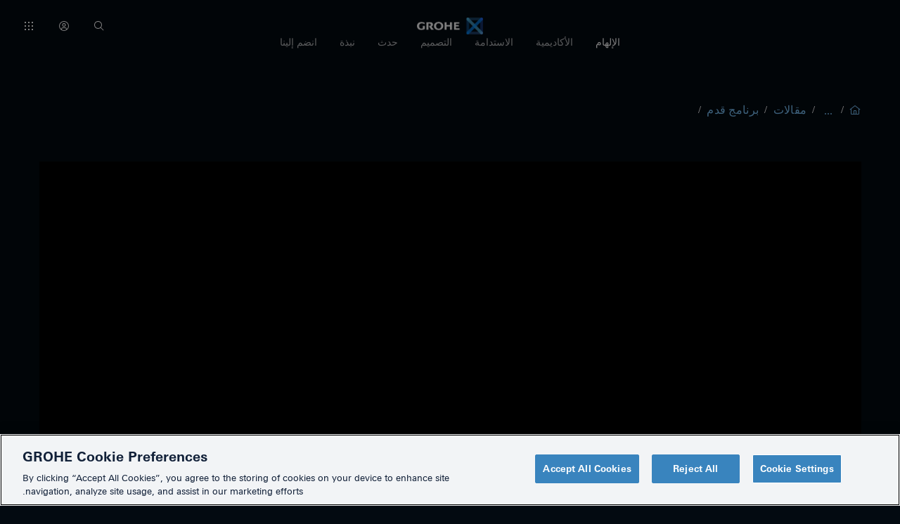

--- FILE ---
content_type: text/html; charset=utf-8
request_url: https://www.grohe-x.com/ar/inspiration/article/give-schools/in-ghana
body_size: 14818
content:


<!DOCTYPE html>
<html data-theme="dark" lang="sa-sa"
      dir="rtl">
<head>
    <!-- OneTrust Cookies Consent Notice start for grohe-x.com -->
<script type="text/javascript" src="https://cdn.cookielaw.org/consent/1ceb943f-de41-4e56-a0b6-b432f734ea2d/OtAutoBlock.js" ></script>
<script src="https://cdn.cookielaw.org/consent/1ceb943f-de41-4e56-a0b6-b432f734ea2d/otSDKStub.js" data-document-language="true" type="text/javascript" charset="UTF-8" data-domain-script="1ceb943f-de41-4e56-a0b6-b432f734ea2d" ></script>
<script type="text/javascript">
function OptanonWrapper() { }
</script>
<!-- OneTrust Cookies Consent Notice end for grohe-x.com -->
    <!-- Here you can insert all tags you want, 
    for instance usings, import of other scripts, links etc.
-->



<!-- FRONTEND GENERATED ASSETS -->



<meta charset="utf-8">
<meta name="viewport" content="width=device-width, initial-scale=1">
<meta name="theme-color" content="hsl(212, 67%, 18%)">
<link href="/dist/grohe-main.e7523d273eeb50380099.css" rel="stylesheet" type="text/css">


<!-- END FRONTEND GENERATED ASSETS -->
    
    
        <meta property="og:title" content="غانا: أول مدرسة خاصة ببرنامج GIVE في شمال غرب إفريقيا." />
    <meta name="twitter:title" content="غانا: أول مدرسة خاصة ببرنامج GIVE في شمال غرب إفريقيا." />

    <meta property="og:description" content="غانا: أول مدرسة خاصة ببرنامج GIVE في شمال غرب إفريقيا." />
    <meta name="twitter:description" content="غانا: أول مدرسة خاصة ببرنامج GIVE في شمال غرب إفريقيا." />

    <meta property="og:image" content="https://www.grohe-x.com/-/media/grohe/images/grohe-stories/give-schools/ghana-teaser.ashx" />

    <meta property="og:image:type" content="image/jpeg" />

    <meta property="og:image:width" content="4920" />

    <meta property="og:image:height" content="4080" />

    <meta name="og:image:alt" content="GIVE" />
    <meta name="twitter:image:alt" content="GIVE" />

    <meta property="og:url" content="https://www.grohe-x.com/ar/inspiration/article/give-schools/in-ghana" />

    <meta property="og:site_name" content="GROHE X" />



<meta property="og:type" content="article" />
<meta name="twitter:card" content="summary" />
        <title>غانا: أول مدرسة خاصة ببرنامج GIVE في شمال غرب إفريقيا.</title>

    <meta name="description" content="غانا: أول مدرسة خاصة ببرنامج GIVE في شمال غرب إفريقيا.">

    <meta name="keywords" content="GIVE, Ghana">

    <link rel="canonical" href="https://www.grohe-x.com/ar/inspiration/article/give-schools/in-ghana">

        <link rel="alternate" hreflang="en-gb" href="https://www.grohe-x.com/en/inspiration/article/give-schools/in-ghana">
    <link rel="alternate" hreflang="pt-pt" href="https://www.grohe-x.com/pt-pt/inspiration/article/give-schools/in-ghana">
    <link rel="alternate" hreflang="sa-sa" href="https://www.grohe-x.com/ar/inspiration/article/give-schools/in-ghana">
    <link rel="alternate" hreflang="tr-tr" href="https://www.grohe-x.com/tr-tr/inspiration/article/give-schools/in-ghana">
    <link rel="alternate" hreflang="es-es" href="https://www.grohe-x.com/es-es/inspiration/article/give-schools/in-ghana">
    <link rel="alternate" hreflang="nl-nl" href="https://www.grohe-x.com/nl-nl/inspiration/article/give-schools/in-ghana">
    <link rel="alternate" hreflang="fr-fr" href="https://www.grohe-x.com/fr-fr/inspiration/article/give-schools/in-ghana">
    <link rel="alternate" hreflang="de-de" href="https://www.grohe-x.com/de-de/inspiration/article/give-schools/in-ghana">
    <link rel="alternate" hreflang="it-it" href="https://www.grohe-x.com/it-it/inspiration/article/give-schools/in-ghana">
    <link rel="alternate" hreflang="pl-pl" href="https://www.grohe-x.com/pl-pl/inspiration/article/give-schools/in-ghana">
    <link rel="alternate" hreflang="ru-ru" href="https://www.grohe-x.com/ru-ru/inspiration/article/give-schools/in-ghana">
    <link rel="alternate" hreflang="hr-hr" href="https://www.grohe-x.com/hr-hr/inspiration/article/give-schools/in-ghana">
    <link rel="alternate" hreflang="cs-cz" href="https://www.grohe-x.com/cs-cz/inspiration/article/give-schools/in-ghana">
    <link rel="alternate" hreflang="da-dk" href="https://www.grohe-x.com/da/inspiration/article/give-schools/in-ghana">

    <link rel="shortcut icon" href="/dist/assets/favicon.ico" type="image/x-icon" />
    <link rel="icon" type="image/png" sizes="16x16" href="/dist/assets/favicon-16x16.png">
    <link rel="icon" type="image/png" sizes="32x32" href="/dist/assets/favicon-32x32.png">
    <link rel="icon" type="image/png" sizes="96x96" href="/dist/assets/favicon-96x96.png">
    

    <!-- Google Tag Manager Page Data-->
<script type="text/javascript">
    window.dataLayer = window.dataLayer || [];

    dataLayer.push(
        {
            'pageName': '/inspiration/article/give-schools/in-ghana',
            'pageId': 'a15f0bc6-888a-487e-96af-6d8275a937a9',
            'pageLanguage': 'ar',
            'pageCategory': '',
            'visitorLoginState': 'logged_out',
            'targetGroup': 'Show All',
            'pageTargetGroup': '',
            'sitecorePattern': '',
            'contentTopic': '',
            'contentFormat': '',
            'xEventName': '',
            'pageType': 'Article Page',
            'hashedUserId': ''
        }
    );
</script>
    
    <!-- Google Tag Manager --> <script>(function(w,d,s,l,i){w[l]=w[l]||[];w[l].push({'gtm.start': new Date().getTime(),event:'gtm.js'});var f=d.getElementsByTagName(s)[0], j=d.createElement(s),dl=l!='dataLayer'?'&l='+l:'';j.async=true;j.setAttribute('class','optanon-category-C0001');j.src= '//www.googletagmanager.com/gtm.js?id='+i+dl;f.parentNode.insertBefore(j,f); })(window,document,'script','dataLayer','GTM-WNLK935');</script> <!-- End Google Tag Manager -->
    <script>
  (function (sCDN, sCDNProject, sCDNWorkspace, sCDNVers) {
    if (
      window.localStorage !== null &&
      typeof window.localStorage === "object" &&
      typeof window.localStorage.getItem === "function" &&
      window.sessionStorage !== null &&
      typeof window.sessionStorage === "object" &&
      typeof window.sessionStorage.getItem === "function"
    ) {
      sCDNVers =
        window.sessionStorage.getItem("jts_preview_version") ||
        window.localStorage.getItem("jts_preview_version") ||
        sCDNVers;
    }
    window.jentis = window.jentis || {};
    window.jentis.config = window.jentis.config || {};
    window.jentis.config.frontend = window.jentis.config.frontend || {};
    window.jentis.config.frontend.cdnhost =
      sCDN + "/get/" + sCDNWorkspace + "/web/" + sCDNVers + "/";
    window.jentis.config.frontend.vers = sCDNVers;
    window.jentis.config.frontend.env = sCDNWorkspace;
    window.jentis.config.frontend.project = sCDNProject;
    window._jts = window._jts || [];
    var f = document.getElementsByTagName("script")[0];
    var j = document.createElement("script");
    j.async = true;
    j.src = window.jentis.config.frontend.cdnhost + "mqg5h0.js";
    f.parentNode.insertBefore(j, f);
  })("https://xky64w.grohe-x.com","grohe-x","live", "_");

  _jts.push({ track: "pageview" });
  _jts.push({ track: "submit" });
</script>

<script>(window.BOOMR_mq=window.BOOMR_mq||[]).push(["addVar",{"rua.upush":"false","rua.cpush":"false","rua.upre":"false","rua.cpre":"false","rua.uprl":"false","rua.cprl":"false","rua.cprf":"false","rua.trans":"","rua.cook":"false","rua.ims":"false","rua.ufprl":"false","rua.cfprl":"false","rua.isuxp":"false","rua.texp":"norulematch","rua.ceh":"false","rua.ueh":"false","rua.ieh.st":"0"}]);</script>
                              <script>!function(e){var n="https://s.go-mpulse.net/boomerang/";if("False"=="True")e.BOOMR_config=e.BOOMR_config||{},e.BOOMR_config.PageParams=e.BOOMR_config.PageParams||{},e.BOOMR_config.PageParams.pci=!0,n="https://s2.go-mpulse.net/boomerang/";if(window.BOOMR_API_key="9BQ9G-CB8DS-KR2EJ-XDF98-9EJCQ",function(){function e(){if(!o){var e=document.createElement("script");e.id="boomr-scr-as",e.src=window.BOOMR.url,e.async=!0,i.parentNode.appendChild(e),o=!0}}function t(e){o=!0;var n,t,a,r,d=document,O=window;if(window.BOOMR.snippetMethod=e?"if":"i",t=function(e,n){var t=d.createElement("script");t.id=n||"boomr-if-as",t.src=window.BOOMR.url,BOOMR_lstart=(new Date).getTime(),e=e||d.body,e.appendChild(t)},!window.addEventListener&&window.attachEvent&&navigator.userAgent.match(/MSIE [67]\./))return window.BOOMR.snippetMethod="s",void t(i.parentNode,"boomr-async");a=document.createElement("IFRAME"),a.src="about:blank",a.title="",a.role="presentation",a.loading="eager",r=(a.frameElement||a).style,r.width=0,r.height=0,r.border=0,r.display="none",i.parentNode.appendChild(a);try{O=a.contentWindow,d=O.document.open()}catch(_){n=document.domain,a.src="javascript:var d=document.open();d.domain='"+n+"';void(0);",O=a.contentWindow,d=O.document.open()}if(n)d._boomrl=function(){this.domain=n,t()},d.write("<bo"+"dy onload='document._boomrl();'>");else if(O._boomrl=function(){t()},O.addEventListener)O.addEventListener("load",O._boomrl,!1);else if(O.attachEvent)O.attachEvent("onload",O._boomrl);d.close()}function a(e){window.BOOMR_onload=e&&e.timeStamp||(new Date).getTime()}if(!window.BOOMR||!window.BOOMR.version&&!window.BOOMR.snippetExecuted){window.BOOMR=window.BOOMR||{},window.BOOMR.snippetStart=(new Date).getTime(),window.BOOMR.snippetExecuted=!0,window.BOOMR.snippetVersion=12,window.BOOMR.url=n+"9BQ9G-CB8DS-KR2EJ-XDF98-9EJCQ";var i=document.currentScript||document.getElementsByTagName("script")[0],o=!1,r=document.createElement("link");if(r.relList&&"function"==typeof r.relList.supports&&r.relList.supports("preload")&&"as"in r)window.BOOMR.snippetMethod="p",r.href=window.BOOMR.url,r.rel="preload",r.as="script",r.addEventListener("load",e),r.addEventListener("error",function(){t(!0)}),setTimeout(function(){if(!o)t(!0)},3e3),BOOMR_lstart=(new Date).getTime(),i.parentNode.appendChild(r);else t(!1);if(window.addEventListener)window.addEventListener("load",a,!1);else if(window.attachEvent)window.attachEvent("onload",a)}}(),"".length>0)if(e&&"performance"in e&&e.performance&&"function"==typeof e.performance.setResourceTimingBufferSize)e.performance.setResourceTimingBufferSize();!function(){if(BOOMR=e.BOOMR||{},BOOMR.plugins=BOOMR.plugins||{},!BOOMR.plugins.AK){var n=""=="true"?1:0,t="",a="clpr2lyxij7sy2j5t6sa-f-b4509c622-clientnsv4-s.akamaihd.net",i="false"=="true"?2:1,o={"ak.v":"39","ak.cp":"1440765","ak.ai":parseInt("888653",10),"ak.ol":"0","ak.cr":8,"ak.ipv":4,"ak.proto":"h2","ak.rid":"232c7bc7","ak.r":41994,"ak.a2":n,"ak.m":"dscr","ak.n":"ff","ak.bpcip":"18.223.29.0","ak.cport":56628,"ak.gh":"23.66.124.44","ak.quicv":"","ak.tlsv":"tls1.3","ak.0rtt":"","ak.0rtt.ed":"","ak.csrc":"-","ak.acc":"","ak.t":"1765646244","ak.ak":"hOBiQwZUYzCg5VSAfCLimQ==vjEA3phYtqeRCTcjnI4JO78nuYLisvUYU3TJlcn5vsNbqc6jituOORvpVLoX8uARwxwg0RPAAx44/0FkoJYNyqM97iWJwx/y5pMGQ5R8YTJ38z8GlIaWa0R6czzTgFLuCC8WyrH+0OnrxxaYiL+Qn5Sml33AXc3p9BGwE5KwN7RSJgNxlzczskOdk6WGWVFOa7tk4dP3+/8NOa16N/UUquAx2CHsj94g1dCJ2aOdHvDl12laA9QrAqL/dKgPmBpBmOGiPl49Z93Ed4ysx+kYDOJ5McaBoP1Z3mTgeFXZrOrp4tScrOIBhQUkV/xkfJt2Oifo1rivR82ikxDiG9PS3z5uVYoa63XB2C4D5h1ywSKLjsqDe5rhG/fnAjTrQpM8AifqZjp1KTLsGyvodSTjixNywFjBWcEqX9TJn61CuyY=","ak.pv":"58","ak.dpoabenc":"","ak.tf":i};if(""!==t)o["ak.ruds"]=t;var r={i:!1,av:function(n){var t="http.initiator";if(n&&(!n[t]||"spa_hard"===n[t]))o["ak.feo"]=void 0!==e.aFeoApplied?1:0,BOOMR.addVar(o)},rv:function(){var e=["ak.bpcip","ak.cport","ak.cr","ak.csrc","ak.gh","ak.ipv","ak.m","ak.n","ak.ol","ak.proto","ak.quicv","ak.tlsv","ak.0rtt","ak.0rtt.ed","ak.r","ak.acc","ak.t","ak.tf"];BOOMR.removeVar(e)}};BOOMR.plugins.AK={akVars:o,akDNSPreFetchDomain:a,init:function(){if(!r.i){var e=BOOMR.subscribe;e("before_beacon",r.av,null,null),e("onbeacon",r.rv,null,null),r.i=!0}return this},is_complete:function(){return!0}}}}()}(window);</script></head>
<body class="" data-general-error-message="خطأ" data-general-error-title="حدث خطأ" data-url-replace="">
    <!-- Google Tag Manager (noscript) --> <noscript><iframe src="//www.googletagmanager.com/ns.html?id=GTM-WNLK935" height="0" width="0" style="display:none;visibility:hidden"></iframe></noscript> <!-- End Google Tag Manager (noscript) -->
    <!-- svg sprite loader -->
    <div class="svg-sprite" id="svg-sprite" data-xhr="/dist/images/sprite.svg"></div>
    <div id="context-user-settings"
         data-xhr="/sitecore/api/ssc/GROHE-Feature-Components-Controller/UserSettings/any/GetContextUserSettings?sc_apikey=D9DE316A-8CE3-4715-ACA9-0A7EFE5FCC01"
         data-xhr-event="/sitecore/api/ssc/GROHE-Feature-Components-Controller/UserEvents/any/ToggleRegistration?sc_apikey=26CFEE74-EBDD-4694-AB53-791AB6C05487"
         data-dictionary-event='{"registerText": "Register", "registeredText": "Registered", "publicText": "Public Event"}'
         data-user-id=""></div>
    <input name="__RequestVerificationToken" type="hidden" value="CrMmXKiCPZ62SS4JqJkpdu7jZygYJnSNhblHZYn1ABNyBd7cwCiWzvDnAag5nNX--_MOj5sxd6RgWAK_CwepiMtcxFskyGDd2Rv7dpnWzeE1" />
    


<div class="react-languageselector" data-apptype="languageselector"></div>

<header id="header" class="header ">
    <div class="header__top">
        <a href="/ar/" class="header__home" tabindex="0" aria-label="Grohe logo">
            <img src="/dist/images/grohe-x.png" height="24" width="94" alt="Grohe X" class="header__home__logo header__home__logo--dark optanon-category-C0001" data-qf-logo-dark>
            <img src="/dist/images/grohe-x-light-mode.png" height="24" width="94" alt="Grohe X" class="header__home__logo header__home__logo--light optanon-category-C0001" data-qf-logo-light>
            <img src="/dist/images/animated-grohe.gif" width="24" alt="Grohe X" class="header__home__logo header__home__logo--gif optanon-category-C0001" data-qf-logo>
        </a>
        <div class="header__top-user">
            <div class="user-information">
                
<button type="button" aria-label="Search" class="bx--btn bx--btn--transparent" tabindex="0" aria-haspopup="true" id="search-trigger">
    <svg aria-hidden="true" width="16" height="16" viewBox="0 0 20 20">
        <use href="#search" />
    </svg>
</button>

                    <a href="/ar/login" title="تسجيل الدخول" aria-label="Login link"
    class="bx--btn bx--btn--transparent" tabindex="0">
        <svg aria-hidden="true" width="16" height="16" viewBox="0 0 20 20">
            <use href="#user--avatar" />
        </svg>
    </a>

            </div>
            <div data-user-actions class="user-actions" id="user-actions">
                <div data-overflow-menu class="bx--overflow-menu">
                    <button type="button" aria-label="User informations" class="bx--btn bx--btn--transparent bx--overflow-menu__btn" tabindex="0" aria-haspopup="true" aria-expanded="false" id="user-action-menu-trigger" aria-controls="user-action-menu">
                        <svg class="bx--overflow-menu__btn__icon bx--overflow-menu__btn__icon" aria-hidden="true" width="16" height="16" viewBox="0 0 20 20">
                            <use href="#switcher" />
                        </svg>
                    </button>

                    <ul class="bx--overflow-menu-options__content" role="menu">
                        <li class="bx--overflow-menu-options__option">
                             <button type="button" aria-label="Change language" tabindex="0" id="language-switch">
          <span>
                <svg aria-hidden="true" width="16" height="16" viewBox="0 0 20 20">
                  <use xlink:href="#earth" />
                </svg>
                <span>
                    AR
                </span>
          </span>
          <svg class="mirror" aria-hidden="true" width="16" height="16" viewBox="0 0 20 20">
            <use xlink:href="#chevron--right" />
          </svg>
</button>


                        </li>
                        <li class="bx--overflow-menu-options__option user-settings-menu__item">
    <div class="role-switch" id="role-switch">
        <button id="role-switch-dropdown-menu-trigger" data-role-switch-trigger type="button" aria-label="User informations" tabindex="0" aria-haspopup="true" aria-expanded="false" aria-controls="role-switch-dropdown-menu" aria-labelledby="role-switch-dropdown-value">
            <span>
                <svg class="bx--dropdown__btn__icon" aria-hidden="true" width="16" height="16" viewBox="0 0 20 20">
                    <use xlink:href="#collaborate" />
                </svg>
                <span id="role-switch-value">عرض الكل</span>
            </span>
            <svg class="bx--dropdown__btn__icon bx--dropdown__btn__chevron mirror" aria-hidden="true" width="16" height="16"
                 viewBox="0 0 20 20">
                <use xlink:href="#chevron--right" />
            </svg>
        </button>
    </div>
</li>
<div data-dropdown data-role-switch data-value="router" class="bx--dropdown role-switch__container" id="role-switch-dropdown" data-ajax-update-role-url="/header/$id/setTargetGroup/" data-role-switch-guid="6d13c545-f46f-4f5b-9d38-5d282ba08bd3">
    <button id="role-switch-dropdown-button" class="bx--dropdown-text" aria-haspopup="true" aria-expanded="false" type="button"></button>
    <ul class="bx--dropdown-list" id="role-switch-dropdown-menu" role="menu" tabindex="0" aria-hidden="true"
        wh-menu-anchor="left" aria-labelledby="role-switch-dropdown-menu-trigger">
<li data-option data-value="24d5c55c-e59b-4566-f52f-4fbfd2a3d275" data-event-label="A&amp;D / Projects" class="bx--dropdown-item" title="المهندسون المعماريون والمصممون">
    <a class="bx--dropdown-link" href="javascript:void(0)" tabindex="-1" role="menuitemradio" aria-checked="false"
       id="24d5c55c-e59b-4566-f52f-4fbfd2a3d275">المهندسون المعماريون والمصممون</a>
</li>
<li data-option data-value="eb9af021-7d3e-4495-8201-67f6945d5ad9" data-event-label="DIY / E-Com" class="bx--dropdown-item" title="افعلها بنفسك/ التجارة الإلكترونية">
    <a class="bx--dropdown-link" href="javascript:void(0)" tabindex="-1" role="menuitemradio" aria-checked="false"
       id="eb9af021-7d3e-4495-8201-67f6945d5ad9">افعلها بنفسك/ التجارة الإلكترونية</a>
</li>
<li data-option data-value="0a22cbb7-378e-4441-cdf0-24b808318a7d" data-event-label="Endconsumer" class="bx--dropdown-item" title="المستهلك">
    <a class="bx--dropdown-link" href="javascript:void(0)" tabindex="-1" role="menuitemradio" aria-checked="false"
       id="0a22cbb7-378e-4441-cdf0-24b808318a7d">المستهلك</a>
</li>
<li data-option data-value="b1ade86e-07bb-440e-90a3-e81baedcf836" data-event-label="Installer" class="bx--dropdown-item" title="المثبت">
    <a class="bx--dropdown-link" href="javascript:void(0)" tabindex="-1" role="menuitemradio" aria-checked="false"
       id="b1ade86e-07bb-440e-90a3-e81baedcf836">المثبت</a>
</li>
<li data-option data-value="b5c155e7-8b20-4e05-cf46-3987cd20497c" data-event-label="Journalist" class="bx--dropdown-item" title="الصحفي">
    <a class="bx--dropdown-link" href="javascript:void(0)" tabindex="-1" role="menuitemradio" aria-checked="false"
       id="b5c155e7-8b20-4e05-cf46-3987cd20497c">الصحفي</a>
</li>
<li data-option data-value="a1932700-ae8d-4224-8d19-40514711b79f" data-event-label="Showroom" class="bx--dropdown-item" title="صالة العرض">
    <a class="bx--dropdown-link" href="javascript:void(0)" tabindex="-1" role="menuitemradio" aria-checked="false"
       id="a1932700-ae8d-4224-8d19-40514711b79f">صالة العرض</a>
</li>
<li data-option data-value="cfeee49e-160c-452f-9217-c05fac1e725a" data-event-label="Kitchen Studio" class="bx--dropdown-item" title="ستوديو مطبخ">
    <a class="bx--dropdown-link" href="javascript:void(0)" tabindex="-1" role="menuitemradio" aria-checked="false"
       id="cfeee49e-160c-452f-9217-c05fac1e725a">ستوديو مطبخ</a>
</li>
<li data-option data-value="774abc1c-2ca9-425a-e310-a88df4bea18f" data-event-label="Other" class="bx--dropdown-item bx--dropdown--selected" title="عرض الكل">
    <a class="bx--dropdown-link" href="javascript:void(0)" tabindex="-1" role="menuitemradio" aria-checked="false"
       id="774abc1c-2ca9-425a-e310-a88df4bea18f">عرض الكل</a>
</li>
    </ul>
</div>

                        <li class="bx--overflow-menu-options__option">
                            <!-- Add this as Theme Switch rendering -->
                            <div class="theme-switch" id="theme-switch">
                                <input id="theme-switch-input" class="theme-switch__input" checked name="theme-switch-input" type="checkbox">
                                <label for="theme-switch-input" class="theme-switch__label" tabindex="0" aria-haspopup="true" aria-expanded="false" aria-controls="role-switch-dropdown-menu" aria-labelledby="role-switch-dropdown-value">
                                    <div class="theme-switch__label__info">
                                        <svg class="mirror" aria-hdden="true" width="16" height="16" viewBox="0 0 20 20">
                                            <use href="#asleep" />
                                        </svg>
                                        <span>مظهر داكن</span>
                                    </div>
                                    <div class="theme-switch__label__toggle">
                                    </div>
                                </label>
                            </div>
                            <!-- / Add this as Theme Switch rendering -->
                        </li>
                    </ul>

                    <div class="bx--overflow-menu-options bx--overflow-menu--flip" tabindex="-1"
                         aria-labelledby="user-action-menu-trigger" data-floating-menu-direction="bottom" id="user-action-menu">
                        <!-- Note: focusable span allows for focus wrap feature within Overflow Menus -->
                        <span tabindex="0"></span>
                    </div>
                </div>
                <button type="button" aria-label="User informations" class="is-hidden bx--btn bx--btn--transparent bx--dropdown__btn bx--dropdown-text" tabindex="0" aria-haspopup="true" aria-expanded="false" aria-controls="role-switch-dropdown-menu" aria-labelledby="role-switch-dropdown-value">
                    <svg class="bx--dropdown__btn__icon" aria-hidden="true" width="16" height="16" viewBox="0 0 20 20">
                        <use xlink:href="#collaborate" />
                    </svg>
                    <span class="bx--dropdown-text__inner bx--dropdown__btn__value bx--dropdown__btn__value--middle" id="role-switch-dropdown-value">Select your role</span>
                    <svg class="bx--dropdown__btn__icon bx--dropdown__btn__chevron" aria-hidden="true" width="16" height="16" viewBox="0 0 20 20">
                        <use xlink:href="#chevron--down" />
                    </svg>
                </button>
            </div>
            <label for="show-nav" aria-label="Open menu" class="bx--btn bx--btn--transparent header__menu-toggle" data-show-nav-label>
                <svg class="header__menu-toggle__icon header__menu-toggle__icon--menu" width="16" height="16" viewBox="0 0 20 20" data-menu-icon="menu">
                    <use href="#menu"></use>
                </svg>
                <svg class="header__menu-toggle__icon header__menu-toggle__icon--close" width="16" height="16" viewBox="0 0 20 20" data-menu-icon="close">
                    <use href="#close"></use>
                </svg>
            </label>
        </div>
    </div>
    <div class="header__main" id="header-main">
        <input type="checkbox" id="show-nav" hidden="">
        <nav class="nav" id="header-nav">
    <div class="nav__subnav-bg" data-subnav-bg></div>
    <ul class="nav__list">
<li data-nav-list-item class="nav__list__item">
        <a data-nav-item="desktop" class="nav__list__item__link nav__list__item__link--desktop" href="/ar/inspiration" tabindex="0">
            <span>الإلهام</span>
            <svg class="mirror" width="20" height="20" viewBox="0 0 20 20">
                <use href="#chevron--right" />
            </svg>
        </a>
        <button data-nav-item="mobile" class="nav__list__item__link nav__list__item__link--mobile" tabindex="0">
            <span>الإلهام</span>
            <svg class="mirror" width="20" height="20" viewBox="0 0 20 20">
                <use href="#chevron--right" />
            </svg>
        </button>
        <section class="subnav" tabindex="-1" data-subnav>
            <div class="bx--grid">
                <div class="bx--row">
                    <article class="bx--col-lg-5">
                        <div class="subnav--revert">
                            <button class="subnav--back" data-subnav-back>
                                <svg class="mirror" width="20" height="20" viewBox="0 0 20 20">
                                    <use href="#chevron--left" />
                                </svg>
                            </button>
                            <a href="/ar/inspiration">
                                <h3 class="subnav__title">الإلهام</h3>
                                <svg class="mirror" width="12" height="12" viewBox="0 0 20 20">
                                    <use href="#chevron--right" />
                                </svg>
                            </a>
                        </div>
                    </article>
                    <article class="bx--col-lg-5">
                        <div class="subnav__teaser">
                            <a href="/ar/inspiration/wow-of-the-week/wow-recap-2023">
                                <div class="bx--aspect-ratio bx--aspect-ratio--4x3">
                                    <div class="bx--aspect-ratio--object">
                                        <!-- pill start -->
                                        <div class="bx--tag bx--tag--gray">Wow Of The Week</div>
                                        <!-- pill end -->
                                        <img class="optanon-category-C0001" src="/-/media/grohe/images/wowoftheweek/recap-23/wow---recap23---teaser---thumbnail-01.ashx" class="subnav__img" />
                                    </div>
                                </div>
                                <h3 class="subnav__title">موجز GROHE 2023</h3>
                            </a>
                        </div>
                    </article>
                    <article class="bx--col-lg-5">
                        <div class="subnav__stories">
                            <h3 class="subnav__title">تنسيقات ملهمة</h3>
                            <ul class="subnav__storylist">
                                    <li class="subnav__story">
                                        <a href="/ar/inspiration/sub-brands">
                                            <p>
                                                The New Wave
                                            </p>
                                        </a>
                                    </li>
                                    <li class="subnav__story">
                                        <a href="/ar/inspiration/people-places-and-events">
                                            <p>
                                                People, Places &amp; Events
                                            </p>
                                        </a>
                                    </li>
                                    <li class="subnav__story">
                                        <a href="/ar/inspiration/a-glass-of-water-with">
                                            <p>
                                                A Glass Of Water With
                                            </p>
                                        </a>
                                    </li>
                                    <li class="subnav__story">
                                        <a href="/ar/inspiration/article">
                                            <p>
                                                مقالات
                                            </p>
                                        </a>
                                    </li>
                                    <li class="subnav__story">
                                        <a href="/ar/inspiration/magazine">
                                            <p>
                                                مجلة
                                            </p>
                                        </a>
                                    </li>
                                    <li class="subnav__story">
                                        <a href="/ar/inspiration/360-grohe-living-spaces">
                                            <p>
                                                مِساحاتٍ افتراضيةٍ
                                            </p>
                                        </a>
                                    </li>
                            </ul>
                            <div class="subnav__cta">
                                <a href="/ar/inspiration">
                                    <span>عرض الكل</span>
                                    <svg class="mirror" width="20" height="20" viewBox="0 0 20 20">
                                        <use href="#arrow--right" />
                                    </svg>
                                </a>
                            </div>
                        </div>
                    </article>
                    <article class="bx--col-lg-4">
                        <div class="subnav__topics">
                            <h3 class="subnav__title">المواضيع</h3>
                            <ul class="subnav__topicslist">
                                    <li>
                                        <div class="subnav__topic bx--tag">
                                            <a href="https://www.grohe-x.com/ar/inspiration?filterId=d3462e92-450b-455e-ae62-12ffa97e5c0f">
                                                <p>
                                                    أفكار
                                                </p>
                                            </a>
                                        </div>
                                    </li>
                                    <li>
                                        <div class="subnav__topic bx--tag">
                                            <a href="https://www.grohe-x.com/ar/inspiration?filterId=df7c11a6-87f3-4f71-b14c-2e22495c5a7b">
                                                <p>
                                                    التصميم
                                                </p>
                                            </a>
                                        </div>
                                    </li>
                                    <li>
                                        <div class="subnav__topic bx--tag">
                                            <a href="https://www.grohe-x.com/ar/inspiration?filterId=dcd67cff-3561-43ca-8f54-6813d093c24d">
                                                <p>
                                                    الابتكار
                                                </p>
                                            </a>
                                        </div>
                                    </li>
                                    <li>
                                        <div class="subnav__topic bx--tag">
                                            <a href="https://www.grohe-x.com/ar/inspiration?filterId=195bc845-a8c9-4b7c-91eb-8562f88fea3b">
                                                <p>
                                                    المطبخ
                                                </p>
                                            </a>
                                        </div>
                                    </li>
                                    <li>
                                        <div class="subnav__topic bx--tag">
                                            <a href="https://www.grohe-x.com/ar/inspiration?filterId=2b6940f6-61d5-4090-af67-110671293d82">
                                                <p>
                                                    الهندسة المعمارية
                                                </p>
                                            </a>
                                        </div>
                                    </li>
                                    <li>
                                        <div class="subnav__topic bx--tag">
                                            <a href="https://www.grohe-x.com/ar/inspiration?filterId=735dffad-5301-4220-aad2-369430f81b4e">
                                                <p>
                                                    الاستدامة
                                                </p>
                                            </a>
                                        </div>
                                    </li>
                                    <li>
                                        <div class="subnav__topic bx--tag">
                                            <a href="https://www.grohe-x.com/ar/inspiration?filterId=e58a9ca9-dcaa-40c7-9b73-5c4c53710f6f">
                                                <p>
                                                    الحمام
                                                </p>
                                            </a>
                                        </div>
                                    </li>
                                    <li>
                                        <div class="subnav__topic bx--tag">
                                            <a href="https://www.grohe-x.com/ar/inspiration?filterId=bd76d4c5-1e8f-406b-9ae7-99d738f31e7c">
                                                <p>
                                                    الطعام
                                                </p>
                                            </a>
                                        </div>
                                    </li>
                                    <li>
                                        <div class="subnav__topic bx--tag">
                                            <a href="https://www.grohe-x.com/ar/inspiration?filterId=2988e97c-4e49-4a86-9bb9-b2b90f173326">
                                                <p>
                                                    GIVE
                                                </p>
                                            </a>
                                        </div>
                                    </li>
                            </ul>
                        </div>
                    </article>
                </div>
            </div>
        </section>
</li><li data-nav-list-item class="nav__list__item">
        <a data-nav-item="desktop" class="nav__list__item__link nav__list__item__link--desktop" href="/ar/academy" tabindex="0">
            <span>الأكاديمية</span>
            <svg class="mirror" width="20" height="20" viewBox="0 0 20 20">
                <use href="#chevron--right" />
            </svg>
        </a>
        <button data-nav-item="mobile" class="nav__list__item__link nav__list__item__link--mobile" tabindex="0">
            <span>الأكاديمية</span>
            <svg class="mirror" width="20" height="20" viewBox="0 0 20 20">
                <use href="#chevron--right" />
            </svg>
        </button>
        <section class="subnav" tabindex="-1" data-subnav>
            <div class="bx--grid">
                <div class="bx--row">
                    <article class="bx--col-lg-5">
                        <div class="subnav--revert">
                            <button class="subnav--back" data-subnav-back>
                                <svg class="mirror" width="20" height="20" viewBox="0 0 20 20">
                                    <use href="#chevron--left" />
                                </svg>
                            </button>
                            <a href="/ar/academy">
                                <h3 class="subnav__title">الأكاديمية</h3>
                                <svg class="mirror" width="12" height="12" viewBox="0 0 20 20">
                                    <use href="#chevron--right" />
                                </svg>
                            </a>
                        </div>
                    </article>
                    <article class="bx--col-lg-5">
                        <div class="subnav__teaser">
                            <a href="/ar/academy/didyouknow/grohe-blue-carbon-footprint">
                                <div class="bx--aspect-ratio bx--aspect-ratio--4x3">
                                    <div class="bx--aspect-ratio--object">
                                        <!-- pill start -->
                                        <div class="bx--tag bx--tag--gray">Did You Know</div>
                                        <!-- pill end -->
                                        <img class="optanon-category-C0001" src="/-/media/grohe/images/did-you-know/grohe-blue-carbon-footprint/did-you-know---grohe-blue-carbon-footprint---16x9---thumbnail-01.ashx" class="subnav__img" />
                                    </div>
                                </div>
                                <h3 class="subnav__title">GROHE Blue Carbon Footprint</h3>
                            </a>
                        </div>
                    </article>
                    <article class="bx--col-lg-5">
                        <div class="subnav__stories">
                            <h3 class="subnav__title">تنسيقات تعليمية</h3>
                            <ul class="subnav__storylist">
                                    <li class="subnav__story">
                                        <a href="/ar/academy/howto">
                                            <p>
                                                How To
                                            </p>
                                        </a>
                                    </li>
                                    <li class="subnav__story">
                                        <a href="/ar/academy/didyouknow">
                                            <p>
                                                Did You Know
                                            </p>
                                        </a>
                                    </li>
                                    <li class="subnav__story">
                                        <a href="/ar/academy/professional-development-for-architects">
                                            <p>
                                                 التطوير المهني للمهندسين المعماريين
                                            </p>
                                        </a>
                                    </li>
                                    <li class="subnav__story">
                                        <a href="/ar/academy/training-companion">
                                            <p>
                                                GROHE Training Companion (رفيقُ التدريبُ لدى GROHE)
                                            </p>
                                        </a>
                                    </li>
                                    <li class="subnav__story">
                                        <a href="/ar/academy/retail-sales-training">
                                            <p>
                                                 تدريبات مبيعات التجزئة
                                            </p>
                                        </a>
                                    </li>
                            </ul>
                            <div class="subnav__cta">
                                <a href="/ar/academy">
                                    <span>عرض الكل</span>
                                    <svg class="mirror" width="20" height="20" viewBox="0 0 20 20">
                                        <use href="#arrow--right" />
                                    </svg>
                                </a>
                            </div>
                        </div>
                    </article>
                    <article class="bx--col-lg-4">
                        <div class="subnav__topics">
                            <h3 class="subnav__title">المواضيع</h3>
                            <ul class="subnav__topicslist">
                                    <li>
                                        <div class="subnav__topic bx--tag">
                                            <a href="https://www.grohe-x.com/ar/academy?filterId=bc37cd5f-a644-4bb1-b498-9b1ab2746217">
                                                <p>
                                                    التركيب
                                                </p>
                                            </a>
                                        </div>
                                    </li>
                                    <li>
                                        <div class="subnav__topic bx--tag">
                                            <a href="https://www.grohe-x.com/ar/academy?filterId=e58a9ca9-dcaa-40c7-9b73-5c4c53710f6f">
                                                <p>
                                                    الحمام
                                                </p>
                                            </a>
                                        </div>
                                    </li>
                                    <li>
                                        <div class="subnav__topic bx--tag">
                                            <a href="https://www.grohe-x.com/ar/academy?filterId=195bc845-a8c9-4b7c-91eb-8562f88fea3b">
                                                <p>
                                                    المطبخ
                                                </p>
                                            </a>
                                        </div>
                                    </li>
                                    <li>
                                        <div class="subnav__topic bx--tag">
                                            <a href="https://www.grohe-x.com/ar/academy?filterId=2b6940f6-61d5-4090-af67-110671293d82">
                                                <p>
                                                    الهندسة المعمارية
                                                </p>
                                            </a>
                                        </div>
                                    </li>
                                    <li>
                                        <div class="subnav__topic bx--tag">
                                            <a href="https://www.grohe-x.com/ar/academy?filterId=df7c11a6-87f3-4f71-b14c-2e22495c5a7b">
                                                <p>
                                                    التصميم
                                                </p>
                                            </a>
                                        </div>
                                    </li>
                                    <li>
                                        <div class="subnav__topic bx--tag">
                                            <a href="https://www.grohe-x.com/ar/academy?filterId=735dffad-5301-4220-aad2-369430f81b4e">
                                                <p>
                                                    الاستدامة
                                                </p>
                                            </a>
                                        </div>
                                    </li>
                                    <li>
                                        <div class="subnav__topic bx--tag">
                                            <a href="https://www.grohe-x.com/ar/academy?filterId=dcd67cff-3561-43ca-8f54-6813d093c24d">
                                                <p>
                                                    الابتكار
                                                </p>
                                            </a>
                                        </div>
                                    </li>
                                    <li>
                                        <div class="subnav__topic bx--tag">
                                            <a href="https://www.grohe-x.com/ar/academy?filterId=d3462e92-450b-455e-ae62-12ffa97e5c0f">
                                                <p>
                                                    أفكار
                                                </p>
                                            </a>
                                        </div>
                                    </li>
                            </ul>
                        </div>
                    </article>
                </div>
            </div>
        </section>
</li><li data-nav-list-item class="nav__list__item">
        <a data-nav-item class="nav__list__item__link" href="/ar/sustainability" tabindex="0">
            <span>الاستدامة </span>
            <svg class="mirror" width="20" height="20" viewBox="0 0 20 20">
                <use href="#chevron--right" />
            </svg>
        </a>
</li><li data-nav-list-item class="nav__list__item">
        <a data-nav-item class="nav__list__item__link" href="/ar/lixil-global-design" tabindex="0">
            <span>التصميم</span>
            <svg class="mirror" width="20" height="20" viewBox="0 0 20 20">
                <use href="#chevron--right" />
            </svg>
        </a>
</li><li data-nav-list-item class="nav__list__item">
        <a data-nav-item class="nav__list__item__link" href="/ar/events-on-demand" tabindex="0">
            <span>حدث</span>
            <svg class="mirror" width="20" height="20" viewBox="0 0 20 20">
                <use href="#chevron--right" />
            </svg>
        </a>
</li><li data-nav-list-item class="nav__list__item">
        <a data-nav-item class="nav__list__item__link" href="/ar/about" tabindex="0">
            <span>نبذة</span>
            <svg class="mirror" width="20" height="20" viewBox="0 0 20 20">
                <use href="#chevron--right" />
            </svg>
        </a>
</li><li data-nav-list-item class="nav__list__item">
        <a data-nav-item class="nav__list__item__link" href="/ar/registration" tabindex="0">
            <span>انضم إلينا</span>
            <svg class="mirror" width="20" height="20" viewBox="0 0 20 20">
                <use href="#chevron--right" />
            </svg>
        </a>
</li>    </ul>
    <div class="nav__indicator" />
</nav>
    </div>
</header>
<div class="overlay" data-overlay></div>
<div id="search"
     class="react-search"
     data-apptype="search"
     data-recentsearchurl="/search/getsearches?sc_apikey=4F240042-7FC5-4120-ADB9-F8C4E7398501"
     data-searchresultsurl="/sitecore/api/ssc/GROHE-Feature-Search-Controller/Search/any/GetSearchResults?sc_apikey=4F240042-7FC5-4120-ADB9-F8C4E7398501&amp;search=$query&amp;offset=$offset"
     data-removerecentsearchurl="/search/removerecentsearch?sc_apikey=4F240042-7FC5-4120-ADB9-F8C4E7398501"
     data-addrecentsearchurl="/search/addrecentsearch?sc_apikey=4F240042-7FC5-4120-ADB9-F8C4E7398501"
     data-dictionary='{
    "placeholder": "ابحث في Grohe X",
    "showMore": "أظهر المزيد",
    "noResultsHeadline": "لا نتائج",
    "noResultsText": "يرجى التدقيق الإملائي أو محاولة استخدام كلمات أخرى"
  }'>
</div>
<main>
        <div class="header-space"></div>
<div class="header-space bx--grid">
    <div class="react-breadcrumbs" data-apptype="breadcrumbs"
     data-breadcrumbs='[{&quot;url&quot;:&quot;/ar/&quot;,&quot;text&quot;:&quot;GROHE X&quot;},{&quot;url&quot;:&quot;/ar/inspiration&quot;,&quot;text&quot;:&quot;الإلهام&quot;},{&quot;url&quot;:&quot;/ar/inspiration/article&quot;,&quot;text&quot;:&quot;مقالات&quot;},{&quot;url&quot;:&quot;/ar/inspiration/article/give-schools&quot;,&quot;text&quot;:&quot; برنامج قدم&quot;}]'>
</div>
</div>

    <div class="spacer"></div>
<div class="bx--grid">
    <div class="bx--row">
        <div class="bx--col">
            <div class="watson-media component component--full-width--mobile bx--aspect-ratio bx--aspect-ratio--16x9" data-watson-media>
    <div class="loader loader--overlay" data-loader>
        <img class="optanon-category-C0001" width="88" src="/dist/images/grohe-x-loading@1.gif" srcset="/dist/images/grohe-x-loading@1.gif 1x, /dist/images/grohe-x-loading@2.gif 2x" alt="Loading watson media player">
    </div>
        <iframe data-watson-media-player id="133324398" src="https://video.ibm.com/embed/recorded/133324398?lang=ar&amp;autoplay=False"
                style="border: 0;" frameborder="no" referrerpolicy="no-referrer-when-downgrade" title="" class="bx--aspect-ratio--object"
                webkitallowfullscreen allowfullscreen>
        </iframe>
</div>
        </div>
    </div>
</div><div class="bx--grid">
    <div class="bx--row">
        <div class="bx--col-lg-4 bx--col-md-4 bx--col-sm-4">
            <figure class="image component">
        <div class="image__link bx--aspect-ratio bx--aspect-ratio--16x9">
            <picture class="image__picture bx--aspect-ratio--object">
                <source class="optanon-category-C0001" media="(min-width: 1312px)" srcset="/-/media/grohe/images/grohe-stories/give-schools/ghana/grohe-give_ghana_04-1/grohe-give_ghana_04-1-cropped.ashx?w=1584&amp;h=891&amp;updated=20220210T110826Z&amp;hash=B65B0431B75F44826C31FB3CBE57A6D8 1x, /-/media/grohe/images/grohe-stories/give-schools/ghana/grohe-give_ghana_04-1/grohe-give_ghana_04-1-cropped.ashx?w=3168&amp;h=1782&amp;updated=20220210T110826Z&amp;hash=C382DAA4156B931C63CA2D5899B13CA3 2x">
                <source class="optanon-category-C0001" media="(min-width: 1056px)" srcset="/-/media/grohe/images/grohe-stories/give-schools/ghana/grohe-give_ghana_04-1/grohe-give_ghana_04-1-cropped.ashx?w=1312&amp;h=738&amp;updated=20220210T110826Z&amp;hash=D71941606ACA826CCCE12FADA0C370A5 1x, /-/media/grohe/images/grohe-stories/give-schools/ghana/grohe-give_ghana_04-1/grohe-give_ghana_04-1-cropped.ashx?w=2624&amp;h=1476&amp;updated=20220210T110826Z&amp;hash=CA355904225CBC1C1EEAD0B3546ED44D 2x">
                <source class="optanon-category-C0001" media="(min-width: 672px)" srcset="/-/media/grohe/images/grohe-stories/give-schools/ghana/grohe-give_ghana_04-1/grohe-give_ghana_04-1-cropped.ashx?w=1056&amp;h=594&amp;updated=20220210T110826Z&amp;hash=93478A5DEDF38B46AD2806A2446CA314 1x, /-/media/grohe/images/grohe-stories/give-schools/ghana/grohe-give_ghana_04-1/grohe-give_ghana_04-1-cropped.ashx?w=2112&amp;h=1188&amp;updated=20220210T110826Z&amp;hash=106D6723D926BBA50D51FBCC89AF38E4 2x">
                <source class="optanon-category-C0001" media="(min-width: 320px)" srcset="/-/media/grohe/images/grohe-stories/give-schools/ghana/grohe-give_ghana_04-1/grohe-give_ghana_04-1-cropped.ashx?w=672&amp;h=378&amp;updated=20220210T110826Z&amp;hash=5A6E72B3A6523CF2EA0403887DF2D041 1x, /-/media/grohe/images/grohe-stories/give-schools/ghana/grohe-give_ghana_04-1/grohe-give_ghana_04-1-cropped.ashx?w=1344&amp;h=756&amp;updated=20220210T110826Z&amp;hash=871A929FF936F63016EF3B67AD0C8F42 2x">
                <img class="optanon-category-C0001" srcset="/-/media/grohe/images/grohe-stories/give-schools/ghana/grohe-give_ghana_04-1/grohe-give_ghana_04-1-cropped.ashx?w=1584&amp;h=891&amp;updated=20220210T110826Z&amp;hash=B65B0431B75F44826C31FB3CBE57A6D8 1x, /-/media/grohe/images/grohe-stories/give-schools/ghana/grohe-give_ghana_04-1/grohe-give_ghana_04-1-cropped.ashx?w=3168&amp;h=1782&amp;updated=20220210T110826Z&amp;hash=C382DAA4156B931C63CA2D5899B13CA3 2x" alt="GIVE School Ghana 1" src="/-/media/grohe/images/grohe-stories/give-schools/ghana/grohe-give_ghana_04-1/grohe-give_ghana_04-1-cropped.ashx?w=1584&amp;h=891&amp;updated=20220210T110826Z&amp;hash=B65B0431B75F44826C31FB3CBE57A6D8">
            </picture>
        </div>
    <figcaption class="image__caption"></figcaption>
</figure>
        </div>
        <div class="bx--col-lg-4 bx--col-md-4 bx--col-sm-4">
            <figure class="image component">
        <div class="image__link bx--aspect-ratio bx--aspect-ratio--16x9">
            <picture class="image__picture bx--aspect-ratio--object">
                <source class="optanon-category-C0001" media="(min-width: 1312px)" srcset="/-/media/grohe/images/grohe-stories/give-schools/ghana/grohe-give_ghana_04-2.ashx?w=1584&amp;h=891&amp;updated=20211202T143853Z&amp;hash=AC11776AD11653C0CCDA0173ED371A6C 1x, /-/media/grohe/images/grohe-stories/give-schools/ghana/grohe-give_ghana_04-2.ashx?w=3168&amp;h=1782&amp;updated=20211202T143853Z&amp;hash=C25CB5F50CD6DA2F206228E04D697780 2x">
                <source class="optanon-category-C0001" media="(min-width: 1056px)" srcset="/-/media/grohe/images/grohe-stories/give-schools/ghana/grohe-give_ghana_04-2.ashx?w=1312&amp;h=738&amp;updated=20211202T143853Z&amp;hash=ADB196C9959B9FB834C9143CEBFD3CF7 1x, /-/media/grohe/images/grohe-stories/give-schools/ghana/grohe-give_ghana_04-2.ashx?w=2624&amp;h=1476&amp;updated=20211202T143853Z&amp;hash=51C68A1CA4E1DE9CE91D166442E67AF3 2x">
                <source class="optanon-category-C0001" media="(min-width: 672px)" srcset="/-/media/grohe/images/grohe-stories/give-schools/ghana/grohe-give_ghana_04-2.ashx?w=1056&amp;h=594&amp;updated=20211202T143853Z&amp;hash=605C08CCB8A01DBDD29B5F42FA672316 1x, /-/media/grohe/images/grohe-stories/give-schools/ghana/grohe-give_ghana_04-2.ashx?w=2112&amp;h=1188&amp;updated=20211202T143853Z&amp;hash=3606C90534A378B6EB429220F676523B 2x">
                <source class="optanon-category-C0001" media="(min-width: 320px)" srcset="/-/media/grohe/images/grohe-stories/give-schools/ghana/grohe-give_ghana_04-2.ashx?w=672&amp;h=378&amp;updated=20211202T143853Z&amp;hash=58D07602C4F289AA857999D2F0272630 1x, /-/media/grohe/images/grohe-stories/give-schools/ghana/grohe-give_ghana_04-2.ashx?w=1344&amp;h=756&amp;updated=20211202T143853Z&amp;hash=8E8068F55A1A6EF05E3FD5B9626380BB 2x">
                <img class="optanon-category-C0001" srcset="/-/media/grohe/images/grohe-stories/give-schools/ghana/grohe-give_ghana_04-2.ashx?w=1584&amp;h=891&amp;updated=20211202T143853Z&amp;hash=AC11776AD11653C0CCDA0173ED371A6C 1x, /-/media/grohe/images/grohe-stories/give-schools/ghana/grohe-give_ghana_04-2.ashx?w=3168&amp;h=1782&amp;updated=20211202T143853Z&amp;hash=C25CB5F50CD6DA2F206228E04D697780 2x" alt="GROHE-GIVE_Ghana_04-2" src="/-/media/grohe/images/grohe-stories/give-schools/ghana/grohe-give_ghana_04-2.ashx?w=1584&amp;h=891&amp;updated=20211202T143853Z&amp;hash=AC11776AD11653C0CCDA0173ED371A6C">
            </picture>
        </div>
    <figcaption class="image__caption"></figcaption>
</figure>
        </div>
        <div class="bx--col-lg-4 bx--col-md-4 bx--col-sm-4">
            <figure class="image component">
        <div class="image__link bx--aspect-ratio bx--aspect-ratio--16x9">
            <picture class="image__picture bx--aspect-ratio--object">
                <source class="optanon-category-C0001" media="(min-width: 1312px)" srcset="/-/media/grohe/images/grohe-stories/give-schools/ghana/grohe-give_ghana_04-3.ashx?w=1584&amp;h=891&amp;updated=20211202T143937Z&amp;hash=FE3F7477A4390E6C715F07144E48A228 1x, /-/media/grohe/images/grohe-stories/give-schools/ghana/grohe-give_ghana_04-3.ashx?w=3168&amp;h=1782&amp;updated=20211202T143937Z&amp;hash=9F7D69E1689497028B5AF5F5FECB12CC 2x">
                <source class="optanon-category-C0001" media="(min-width: 1056px)" srcset="/-/media/grohe/images/grohe-stories/give-schools/ghana/grohe-give_ghana_04-3.ashx?w=1312&amp;h=738&amp;updated=20211202T143937Z&amp;hash=F031354757D80C00FFC9CA2F222498BD 1x, /-/media/grohe/images/grohe-stories/give-schools/ghana/grohe-give_ghana_04-3.ashx?w=2624&amp;h=1476&amp;updated=20211202T143937Z&amp;hash=96B3BC285CD31B9C5D0C4289C8519A5F 2x">
                <source class="optanon-category-C0001" media="(min-width: 672px)" srcset="/-/media/grohe/images/grohe-stories/give-schools/ghana/grohe-give_ghana_04-3.ashx?w=1056&amp;h=594&amp;updated=20211202T143937Z&amp;hash=A348EB48BE378A24C5830C4304713F4B 1x, /-/media/grohe/images/grohe-stories/give-schools/ghana/grohe-give_ghana_04-3.ashx?w=2112&amp;h=1188&amp;updated=20211202T143937Z&amp;hash=E1581D544905843AF5262848FF8711E5 2x">
                <source class="optanon-category-C0001" media="(min-width: 320px)" srcset="/-/media/grohe/images/grohe-stories/give-schools/ghana/grohe-give_ghana_04-3.ashx?w=672&amp;h=378&amp;updated=20211202T143937Z&amp;hash=5E79DCD452D0B1E10EE8FF7A0820C704 1x, /-/media/grohe/images/grohe-stories/give-schools/ghana/grohe-give_ghana_04-3.ashx?w=1344&amp;h=756&amp;updated=20211202T143937Z&amp;hash=24D94C13FFF081391AEDFBA6C7E3150C 2x">
                <img class="optanon-category-C0001" srcset="/-/media/grohe/images/grohe-stories/give-schools/ghana/grohe-give_ghana_04-3.ashx?w=1584&amp;h=891&amp;updated=20211202T143937Z&amp;hash=FE3F7477A4390E6C715F07144E48A228 1x, /-/media/grohe/images/grohe-stories/give-schools/ghana/grohe-give_ghana_04-3.ashx?w=3168&amp;h=1782&amp;updated=20211202T143937Z&amp;hash=9F7D69E1689497028B5AF5F5FECB12CC 2x" alt="GROHE-GIVE_Ghana_04-3" src="/-/media/grohe/images/grohe-stories/give-schools/ghana/grohe-give_ghana_04-3.ashx?w=1584&amp;h=891&amp;updated=20211202T143937Z&amp;hash=FE3F7477A4390E6C715F07144E48A228">
            </picture>
        </div>
    <figcaption class="image__caption"></figcaption>
</figure>
        </div>
        <div class="bx--col-lg-4 bx--col-md-4 bx--col-sm-4">
            <figure class="image component">
        <div class="image__link bx--aspect-ratio bx--aspect-ratio--16x9">
            <picture class="image__picture bx--aspect-ratio--object">
                <source class="optanon-category-C0001" media="(min-width: 1312px)" srcset="/-/media/grohe/images/grohe-stories/give-schools/ghana/grohe-give_ghana_04-4.ashx?w=1584&amp;h=891&amp;updated=20211202T144521Z&amp;hash=83725C67605B7D39ECCF3BCF5B445245 1x, /-/media/grohe/images/grohe-stories/give-schools/ghana/grohe-give_ghana_04-4.ashx?w=3168&amp;h=1782&amp;updated=20211202T144521Z&amp;hash=DDABB50B4EBB7B4C22D2C32B479CD75D 2x">
                <source class="optanon-category-C0001" media="(min-width: 1056px)" srcset="/-/media/grohe/images/grohe-stories/give-schools/ghana/grohe-give_ghana_04-4.ashx?w=1312&amp;h=738&amp;updated=20211202T144521Z&amp;hash=A247F5A56C69D52C8BDB3C2EA08DF396 1x, /-/media/grohe/images/grohe-stories/give-schools/ghana/grohe-give_ghana_04-4.ashx?w=2624&amp;h=1476&amp;updated=20211202T144521Z&amp;hash=018D87197FAF4D89FB2821BEAF2B760A 2x">
                <source class="optanon-category-C0001" media="(min-width: 672px)" srcset="/-/media/grohe/images/grohe-stories/give-schools/ghana/grohe-give_ghana_04-4.ashx?w=1056&amp;h=594&amp;updated=20211202T144521Z&amp;hash=E1C32FAA4342CF9B74D2F2CA92716EFB 1x, /-/media/grohe/images/grohe-stories/give-schools/ghana/grohe-give_ghana_04-4.ashx?w=2112&amp;h=1188&amp;updated=20211202T144521Z&amp;hash=0CCFAABB383B1BA5A981D59E287E22CA 2x">
                <source class="optanon-category-C0001" media="(min-width: 320px)" srcset="/-/media/grohe/images/grohe-stories/give-schools/ghana/grohe-give_ghana_04-4.ashx?w=672&amp;h=378&amp;updated=20211202T144521Z&amp;hash=38449DF1A6999EA79E4E3080F6361C66 1x, /-/media/grohe/images/grohe-stories/give-schools/ghana/grohe-give_ghana_04-4.ashx?w=1344&amp;h=756&amp;updated=20211202T144521Z&amp;hash=D309763DCF3ED822DF08E6ADAC8DE801 2x">
                <img class="optanon-category-C0001" srcset="/-/media/grohe/images/grohe-stories/give-schools/ghana/grohe-give_ghana_04-4.ashx?w=1584&amp;h=891&amp;updated=20211202T144521Z&amp;hash=83725C67605B7D39ECCF3BCF5B445245 1x, /-/media/grohe/images/grohe-stories/give-schools/ghana/grohe-give_ghana_04-4.ashx?w=3168&amp;h=1782&amp;updated=20211202T144521Z&amp;hash=DDABB50B4EBB7B4C22D2C32B479CD75D 2x" alt="GROHE-GIVE_Ghana_04-4" src="/-/media/grohe/images/grohe-stories/give-schools/ghana/grohe-give_ghana_04-4.ashx?w=1584&amp;h=891&amp;updated=20211202T144521Z&amp;hash=83725C67605B7D39ECCF3BCF5B445245">
            </picture>
        </div>
    <figcaption class="image__caption"></figcaption>
</figure>
        </div>
    </div>
</div>    <div class="spacer"></div>

<div class="bx--grid">
    <div class="bx--row">
        <div class="bx--col bx--col-md-4 bx--col-sm-4">
            
        </div>
        <div class="bx--col-lg-8 bx--col-md-8 bx--col-sm-4">
            
    <div class="headline component">
<H3>غانا: أول مدرسة خاصة ببرنامج GIVE في شمال غرب إفريقيا.</H3>    </div>
   <ul class="social-share" data-social-share="">
    <li>
        <a target="_blank" href="http://www.facebook.com/share.php?u=https://www.grohe-x.com/ar/inspiration/article/give-schools/in-ghana&quote=" aria-label="facebook" class="bx--link" tabindex="0">
            <svg aria-hidden="true" width="20" height="20" viewBox="0 0 20 20">
                <use href="#logo--facebook"></use>
            </svg>
        </a>
    </li>
    <li>
        <a target="_blank" href="http://twitter.com/share?url=https://www.grohe-x.com/ar/inspiration/article/give-schools/in-ghana&text=&hashtags=" aria-label="twitter" class="bx--link" tabindex="0">
            <svg aria-hidden="true" width="20" height="20" viewBox="0 0 20 20">
                <use href="#logo--twitter"></use>
            </svg>
        </a>
    </li>
    <li>
        <a target="_blank" href="https://www.linkedin.com/sharing/share-offsite/?url=https://www.grohe-x.com/ar/inspiration/article/give-schools/in-ghana" aria-label="linkedin" class="bx--link" tabindex="0">
            <svg aria-hidden="true" width="20" height="20" viewBox="0 0 20 20">
                <use href="#logo--linkedin"></use>
            </svg>
        </a>
    </li>
    <li>
        <a target="_blank" href="http://pinterest.com/pin/create/button/?url=https://www.grohe-x.com/ar/inspiration/article/give-schools/in-ghana" aria-label="pinterest" class="bx--link" tabindex="0">
            <svg aria-hidden="true" width="20" height="20" viewBox="0 0 20 20">
                <use href="#logo--pinterest"></use>
            </svg>
        </a>
    </li>
    <li>
        <a href="mailto:?subject=&body=https://www.grohe-x.com/ar/inspiration/article/give-schools/in-ghana" aria-label="mailto" class="bx--link" tabindex="0">
            <svg aria-hidden="true" width="20" height="20" viewBox="0 0 20 20">
                <use href="#email-filled"></use>
            </svg>
        </a>
    </li>
    <li>
        <button aria-label="copy link" class="bx--link" tabindex="0" data-copy-link="">
            <svg aria-hidden="true" width="20" height="20" viewBox="0 0 20 20">
                <use href="#link"></use>
            </svg>
        </button>
        <input class="social-share__hidden-input" id="hidden-copy-input">
        <div class="tooltip" data-tooltip="copy-link">
            social-sharing-copy-to-clipboard-notification
            <div data-popper-arrow=""></div>
        </div>
    </li>
</ul>
        </div>
        <div class="bx--col bx--col-md-4 bx--col-sm-4">
            
        </div>
    </div>
</div>    <div class="spacer"></div>

<div class="bx--grid">
    <div class="bx--row">
        <div class="bx--col bx--col-md-4 bx--col-sm-4">
            
        </div>
        <div class="bx--col-lg-8 bx--col-md-8 bx--col-sm-4">
            
<section class="rte">
    <p>مركز التدريب الفني في أكرا (ATTC) هو مؤسسة تعليمية مهنية / فنية تقع في كوكومليملي في أكرا. تم وضع تصور لـ ATTC كمشروع مشترك بين حكومتي غانا وكندا.</p>
<p>نحن أحد مقدمي خدمات التعليم والتدريب التقني والمهني في غانا حيث نوفر إرشادات نظرية وعملية للتدريب في مجال الأعمال والصناعة والمهن الأخرى التي قد تكون مطلوبة من القطاع الخاص. تم افتتاح المركز في يوليو 1966 وتم تسليمه إلى حكومة غانا في مارس 1972.</p>
<p>على مر السنين، تخرج من ATTC عدداً لا يحصى من الفنيين العاملين في جميع الصناعات في البلاد. هدفنا الرئيسي هو تدريب الناس لتلبية الاحتياجات الصناعية لغانا. في نوفمبر 2021، تعاونا مع العلامة التجارية العالمية GROHE وافتتحنا أول مدرسة لبرنامج GIVE في شمال غرب إفريقيا. نحن نتطلع حقًا إلى هذا التعاون الشيق وسنعمل على تخرج أكثر من 100 ألف خريج في العام&nbsp; من خلال البرنامج. فخورون أيضًا بمساعدة GROHE في سد فجوة الفنيين المهرة ليس في بلدنا فحسب بل في جميع أنحاء العالم.</p>
</section>
        </div>
        <div class="bx--col bx--col-md-4 bx--col-sm-4">
            
        </div>
    </div>
</div>    <div class="spacer"></div>
<div class="bx--grid">
    <div class="bx--row">
        <div class="bx--col">
            
    <div class="headline component">
<H3>افتتاح مدارس أخرى</H3>    </div>
   
        </div>
    </div>
</div><div class="bx--grid">
    <div class="bx--row">
        <div class="bx--col-lg-4 bx--col-md-4 bx--col-sm-4">
            <div class="teaser component" tabindex="0">
    <a class="teaser__link" href="/ar/inspiration/article/give-schools/in-belgium" target="_self">
        <div class="teaser__image bx--aspect-ratio bx--aspect-ratio--16x9" data-glide-image>
            <div class="bx--aspect-ratio--object">
                <img class="optanon-category-C0001"
                     alt="GIVE"
                     src="/-/media/grohe/images/grohe-stories/give-schools/belgium-teaser.ashx?w=672&amp;h=378&amp;updated=20230901T125713Z&amp;hash=06541EE5E18CC727E9E8593C0C6EE633"
                     srcset="/-/media/grohe/images/grohe-stories/give-schools/belgium-teaser.ashx?w=672&amp;h=378&amp;updated=20230901T125713Z&amp;hash=06541EE5E18CC727E9E8593C0C6EE633 1x, /-/media/grohe/images/grohe-stories/give-schools/belgium-teaser.ashx?w=1344&amp;h=756&amp;updated=20230901T125713Z&amp;hash=75050046E1ADA050D2800CB8A6277C51 2x" />
                    <div class="teaser__image--overlay"></div>
                    <svg width="20" height="20" viewBox="0 0 20 20">
                        <use href="#play" />
                    </svg>
            </div>
        </div>
        <div class="teaser__content">
            <h6 class="teaser__title">
                 بلجيكا: تتوسع دون بوسكو هوبوكين في التدريب في مجال الأدوات الصحية
            </h6>
                            <ul class="teaser__topics">
                        <li class="teaser__topics-topic">
                            <object>
                                <a href="https://www.grohe-x.com/ar/inspiration?filterId=2988e97c-4e49-4a86-9bb9-b2b90f173326" class="bx--tag teaser__topics-tag">
                                    GIVE
                                </a>
                            </object>
                        </li>
                </ul>
        </div>
    </a>
    <div class="teaser__actions"
         data-target-url="/en/inspiration/article/give-schools/in-belgium"
         data-source-id="87ebb2f8-5786-412b-af6c-484f16aa9f56"
         data-teaser-actions
         data-xhr="/sitecore/api/ssc/GROHE-Feature-Components-Controller/UserSettings/any/GetContextUserSettings?sc_apikey=D9DE316A-8CE3-4715-ACA9-0A7EFE5FCC01">
    </div>
</div>
        </div>
        <div class="bx--col-lg-4 bx--col-md-4 bx--col-sm-4">
            <div class="teaser component" tabindex="0">
    <a class="teaser__link" href="/ar/inspiration/article/give-schools/in-romania" target="_self">
        <div class="teaser__image bx--aspect-ratio bx--aspect-ratio--16x9" data-glide-image>
            <div class="bx--aspect-ratio--object">
                <img class="optanon-category-C0001"
                     alt="GIVE"
                     src="/-/media/grohe/images/grohe-stories/give-schools/romania-teaser1.ashx?w=672&amp;h=378&amp;updated=20230901T125743Z&amp;hash=93AF9CFFD94B8B90134B6987164C662C"
                     srcset="/-/media/grohe/images/grohe-stories/give-schools/romania-teaser1.ashx?w=672&amp;h=378&amp;updated=20230901T125743Z&amp;hash=93AF9CFFD94B8B90134B6987164C662C 1x, /-/media/grohe/images/grohe-stories/give-schools/romania-teaser1.ashx?w=1344&amp;h=756&amp;updated=20230901T125743Z&amp;hash=4A2419D18098CB1BE088756AFF18102E 2x" />
                    <div class="teaser__image--overlay"></div>
                    <svg width="20" height="20" viewBox="0 0 20 20">
                        <use href="#play" />
                    </svg>
            </div>
        </div>
        <div class="teaser__content">
            <h6 class="teaser__title">
                 رومانيا: تستفيد جامعة كلوج نابوكا التقنية من نهج GROHE العملي
            </h6>
                            <ul class="teaser__topics">
                        <li class="teaser__topics-topic">
                            <object>
                                <a href="https://www.grohe-x.com/ar/inspiration?filterId=2988e97c-4e49-4a86-9bb9-b2b90f173326" class="bx--tag teaser__topics-tag">
                                    GIVE
                                </a>
                            </object>
                        </li>
                </ul>
        </div>
    </a>
    <div class="teaser__actions"
         data-target-url="/en/inspiration/article/give-schools/in-romania"
         data-source-id="ff3e08d1-914c-44d4-8a31-41a259c6f717"
         data-teaser-actions
         data-xhr="/sitecore/api/ssc/GROHE-Feature-Components-Controller/UserSettings/any/GetContextUserSettings?sc_apikey=D9DE316A-8CE3-4715-ACA9-0A7EFE5FCC01">
    </div>
</div>
        </div>
        <div class="bx--col-lg-4 bx--col-md-4 bx--col-sm-4">
            <div class="teaser component" tabindex="0">
    <a class="teaser__link" href="/ar/inspiration/article/give-schools/in-croatia" target="_self">
        <div class="teaser__image bx--aspect-ratio bx--aspect-ratio--16x9" data-glide-image>
            <div class="bx--aspect-ratio--object">
                <img class="optanon-category-C0001"
                     alt="GROHE- Obrtnicka skola23"
                     src="/-/media/grohe/images/grohe-stories/give-schools/croatia/grohe--obrtnicka-skola23.ashx?w=672&amp;h=378&amp;updated=20211202T155733Z&amp;hash=B235B7FFEF6701A5431DB39368CC7000"
                     srcset="/-/media/grohe/images/grohe-stories/give-schools/croatia/grohe--obrtnicka-skola23.ashx?w=672&amp;h=378&amp;updated=20211202T155733Z&amp;hash=B235B7FFEF6701A5431DB39368CC7000 1x, /-/media/grohe/images/grohe-stories/give-schools/croatia/grohe--obrtnicka-skola23.ashx?w=1344&amp;h=756&amp;updated=20211202T155733Z&amp;hash=6AB85187A297BAD542E7FD896446CA07 2x" />
            </div>
        </div>
        <div class="teaser__content">
            <h6 class="teaser__title">
                كرواتيا: مدارس سبليت وسيساك ذات التقاليد الجميلة تتطلع إلى سد الفجوات في سوق العمل   
            </h6>
                            <ul class="teaser__topics">
                        <li class="teaser__topics-topic">
                            <object>
                                <a href="https://www.grohe-x.com/ar/inspiration?filterId=d3462e92-450b-455e-ae62-12ffa97e5c0f" class="bx--tag teaser__topics-tag">
                                    أفكار
                                </a>
                            </object>
                        </li>
                        <li class="teaser__topics-topic">
                            <object>
                                <a href="https://www.grohe-x.com/ar/inspiration?filterId=2988e97c-4e49-4a86-9bb9-b2b90f173326" class="bx--tag teaser__topics-tag">
                                    GIVE
                                </a>
                            </object>
                        </li>
                </ul>
        </div>
    </a>
    <div class="teaser__actions"
         data-target-url="/en/inspiration/article/give-schools/in-croatia"
         data-source-id="95142b0c-e146-4e28-a2d2-da55635f034f"
         data-teaser-actions
         data-xhr="/sitecore/api/ssc/GROHE-Feature-Components-Controller/UserSettings/any/GetContextUserSettings?sc_apikey=D9DE316A-8CE3-4715-ACA9-0A7EFE5FCC01">
    </div>
</div>
        </div>
        <div class="bx--col-lg-4 bx--col-md-4 bx--col-sm-4">
            <div class="teaser component" tabindex="0">
    <a class="teaser__link" href="/ar/inspiration/article/give-schools/in-poland" target="_self">
        <div class="teaser__image bx--aspect-ratio bx--aspect-ratio--16x9" data-glide-image>
            <div class="bx--aspect-ratio--object">
                <img class="optanon-category-C0001"
                     alt="Grohe_Olsztyn_DSC05856"
                     src="/-/media/grohe/images/grohe-stories/give-schools/poland/grohe_olsztyn_dsc05856.ashx?w=672&amp;h=378&amp;updated=20211202T161302Z&amp;hash=FF08760792C8C98EAD5E569AE6428657"
                     srcset="/-/media/grohe/images/grohe-stories/give-schools/poland/grohe_olsztyn_dsc05856.ashx?w=672&amp;h=378&amp;updated=20211202T161302Z&amp;hash=FF08760792C8C98EAD5E569AE6428657 1x, /-/media/grohe/images/grohe-stories/give-schools/poland/grohe_olsztyn_dsc05856.ashx?w=1344&amp;h=756&amp;updated=20211202T161302Z&amp;hash=E1B2BFF727610C286CC477F17BE9489D 2x" />
            </div>
        </div>
        <div class="teaser__content">
            <h6 class="teaser__title">
                بولندا: تعمل GROHE على تحقيق طموحها في ثلاثة أماكن في بولندا
            </h6>
                            <ul class="teaser__topics">
                        <li class="teaser__topics-topic">
                            <object>
                                <a href="https://www.grohe-x.com/ar/inspiration?filterId=d3462e92-450b-455e-ae62-12ffa97e5c0f" class="bx--tag teaser__topics-tag">
                                    أفكار
                                </a>
                            </object>
                        </li>
                        <li class="teaser__topics-topic">
                            <object>
                                <a href="https://www.grohe-x.com/ar/inspiration?filterId=2988e97c-4e49-4a86-9bb9-b2b90f173326" class="bx--tag teaser__topics-tag">
                                    GIVE
                                </a>
                            </object>
                        </li>
                </ul>
        </div>
    </a>
    <div class="teaser__actions"
         data-target-url="/en/inspiration/article/give-schools/in-poland"
         data-source-id="532294f3-5040-459f-a9d1-2f69ca7e0975"
         data-teaser-actions
         data-xhr="/sitecore/api/ssc/GROHE-Feature-Components-Controller/UserSettings/any/GetContextUserSettings?sc_apikey=D9DE316A-8CE3-4715-ACA9-0A7EFE5FCC01">
    </div>
</div>
        </div>
    </div>
</div>    <div class="spacer"></div>

</main>
<!-- floating action buttons -->
<div class="fab" id="fab-area">


    <div id="feedback"
         class="react-feedback"
         data-apptype="feedback"
         data-dictionary='{"infoText":"يؤسفنا أن تجربتك لم تكن مرضية بما يكفي. هل هناك شيء محدد تعرضت له؟","technicalIssue":"مشكلات فنية","contentIssue":"لا يعجبني المحتوى","findingIssue":"لم أجد ما أبحث عنه","otherIssue":"هل هناك شيء آخر","cancelButton":"إلغاء","submitButton":"إرسال","closeButton":"أغلق","successHeadline":"لقد استلمنا تعليقك. ","successText":"نشكرك على وقتك، استمتع بما تبقى من زيارتك!", "title":"كيف وجدت زيارتك لـ GROHE X؟"}'></div>

    <!-- back to top button -->
    <div class="back-to-top" id="back-to-top">
        <button class="bx--btn bx--btn--white back-to-top__btn">
            <svg aria-hdden="true" width="16" height="16" viewBox="0 0 20 20">
                <use href="#up-to-top" />
            </svg>
        </button>
    </div>
</div><footer class="footer" id="footer">
    <div class="footer__wrapper">
        <img hidden src="/dist/images/grohe-x.png" height="40" width="154" alt="Grohe X" class="footer__event-logo optanon-category-C0001 on-dark-mode">
        <img hidden src="/dist/images/grohe-x-light-mode.png" width="154" alt="Grohe X" class="footer__event-logo optanon-category-C0001 on-light-mode">
        <div class="footer__social">
            <ul class="footer__list">
                    <li class="footer__list__item">
<a href="https://www.instagram.com/grohe_global/" class="footer__list__link" >            <button class="bx--btn bx--btn--transparent">
                <svg class="footer__list__icon" width="24" height="24" viewBox="0 0 20 20">
                        <use href="#logo--instagram"></use>
                </svg>
            </button>
</a>    </li>
    <li class="footer__list__item">
<a href="https://www.linkedin.com/company/grohe" class="footer__list__link" target="_blank" rel="noopener noreferrer" >            <button class="bx--btn bx--btn--transparent">
                <svg class="footer__list__icon" width="24" height="24" viewBox="0 0 20 20">
                        <use href="#logo--linkedin"></use>
                </svg>
            </button>
</a>    </li>

            </ul>
            <span>#GROHEX</span>
        </div>
    </div>
    <!-- awards section -->
    <ul class="footer__award-list">
        <li>
            <img hidden src="/dist/images/awards/reddot-award.svg" height="75" alt="Reddot Award" class="footer__reddot optanon-category-C0001 on-dark-mode">
            <img hidden src="/dist/images/awards/reddot-award-light-mode.png" height="75" alt="Reddot Award" class="footer__reddot optanon-category-C0001 on-light-mode">
        </li>
        <li>
            <img src="/dist/images/awards/DCA_Logo_2021_Winner2021.png" height="75" alt="DCA Award 2021" class="footer__reddot optanon-category-C0001">
        </li>
        <li>
            <img hidden src="/dist/images/awards/winner_galaxy_2021.png" height="75" alt="Galaxy Winner Award 2021" class="footer__reddot optanon-category-C0001 on-dark-mode">
            <img hidden src="/dist/images/awards/winner_galaxy_2021.png" height="75" alt="Galaxy Winner Award 2021" class="footer__reddot optanon-category-C0001 on-light-mode">
        </li>
    </ul>
    <!-- links -->
    <div class="footer__wrapper footer__wrapper--links">
        <ul class="footer__list footer__list--links">
            
        <li class="footer__list__item">
            <a href="/ar/imprint" class="footer__list__link" >بيانات النشر</a>
        </li>
        <li class="footer__list__item">
            <a href="/ar/data-protection-and-privacy" class="footer__list__link" target="_blank" rel="noopener noreferrer" >إخلاء مسؤولية حول خصوصية البيانات</a>
        </li>
        <li class="footer__list__item">
            <a href="/ar/code-of-conduct" class="footer__list__link" >مدونة قواعد السلوك</a>
        </li>
        <li class="footer__list__item">
            <a href="https://www.grohe-mena.com/ar_cy/our-service/grohe-services/contact/contact.html" class="footer__list__link" target="_blank" rel="noopener noreferrer" > الاتصال</a>
        </li>

    <li class="footer__list__item">
        <a href="#" class="ot-sdk-show-settings footer__list__link">إعدادات ملفات تعريف الارتباط</a>
    </li>

        </ul>
         <div class="footer__logo" data-part-of-lixil-logo>
            <img hidden src="/dist/images/part-of-lixil.png" width="154" alt="Part of Lixil" class="optanon-category-C0001 on-dark-mode">
            <img hidden src="/dist/images/part-of-lixil-light-mode.png" width="154" alt="Grohe X" class="optanon-category-C0001 on-light-mode">
         </div>
    </div>
</footer>
    <!-- Here you can insert all tags you want, 
    for instance usings, import of other scripts, links etc.
-->



<!-- FRONTEND GENERATED ASSETS -->



<script type="module">!function(e,t,n){!("noModule"in(t=e.createElement("script")))&&"onbeforeload"in t&&(n=!1,e.addEventListener("beforeload",function(e){if(e.target===t)n=!0;else if(!e.target.hasAttribute("nomodule")||!n)return;e.preventDefault()},!0),t.type="module",t.src=".",e.head.appendChild(t),t.remove())}(document)</script>
<script type="module" src="/dist/vendor.b35163fddf6a24104b98.js" defer="defer" data-ot-ignore=""></script>
<script type="module" src="/dist/react.b9124c8465bee5553ab2.js" defer="defer" data-ot-ignore=""></script>
<script type="module" src="/dist/main.c62bdff7eec19f2bd397.js" defer="defer" data-ot-ignore=""></script>


<!-- END FRONTEND GENERATED ASSETS -->
</body>
</html>

--- FILE ---
content_type: text/css
request_url: https://ustreamssl-a.akamaihd.net/web-player/ustream-player/branches/hlsjs-canary-2/css/embed.css
body_size: 4549
content:
/*!
 * © Copyright IBM Corp. 2017, 2025
 * All Rights Reserved.
 * This software is the confidential and proprietary information
 * of the IBM Corporation. (‘Confidential Information’). Redistribution
 * of the source code or binary form is not permitted without prior authorization
 * from the IBM Corporation.
 *
 */a,abbr,acronym,address,applet,b,big,blockquote,body,caption,center,cite,code,dd,del,dfn,div,dl,dt,em,fieldset,font,form,h1,h2,h3,h4,h5,h6,html,i,iframe,img,ins,kbd,label,legend,li,object,ol,p,pre,q,s,samp,small,span,strike,strong,sub,sup,table,tbody,td,tfoot,th,thead,tr,tt,u,ul,var{background:transparent;border:0;font-size:100%;margin:0;padding:0;vertical-align:baseline}td,th{vertical-align:top}body{line-height:1}ol,ul{list-style:none}blockquote,q{quotes:none}blockquote:after,blockquote:before,q:after,q:before{content:"";content:none}ins{text-decoration:none}del{text-decoration:line-through}a{cursor:pointer}body,html{background:#000;height:100%;max-height:100%;overflow:hidden;width:100%}#PlayerOne,body,html{font-size:100%}#PlayerOne{background:#000;color:#303030;font-family:IBM Plex Sans,Helvetica Neue,Arial,sans-serif;font-size:12px;height:100%;line-height:15px;max-height:100%;overflow:hidden;position:relative;width:100%}#PlayerOne .din,#PlayerOne .hidden{display:none}#PlayerOne.html-playback:not(.ui-controls-hidden) #ComponentsContainer{bottom:0;left:0;position:absolute;right:0;top:0}#PlayerOne #EmbedViewer{background:#000;height:100%;position:relative;width:100%;z-index:0}#PlayerOne #EmbedViewer .cover,#PlayerOne #EmbedViewer .loading,#PlayerOne #EmbedViewer .viewer{height:100%;left:0;position:absolute;top:0;width:100%}#PlayerOne #EmbedViewer .loading,#PlayerOne #EmbedViewer .screen-content{font-size:1.3em}#PlayerOne #EmbedViewer .loading{z-index:4}#PlayerOne #EmbedViewer .brand{z-index:3}#PlayerOne #EmbedViewer .cover{display:none;z-index:2}#PlayerOne #EmbedViewer .viewer{z-index:1}body.lang-ko-KR #PlayerOne{font-family:Malgun Gothic,Nanum Gothic,sans-serif}#PlayerOne .screen-container:before{content:"";display:inline-block;height:100%;vertical-align:middle}#PlayerOne .viewer .screen-content{box-sizing:border-box;color:#fff;display:inline-block;font-size:1em;line-height:1.2em;text-shadow:1px 1px 1px rgba(0,0,0,.3);vertical-align:middle;width:70%}#PlayerOne .viewer .screen-content.screen-full{height:100%;width:100%}#PlayerOne .screen-content h2{font-size:1.6em;margin-bottom:1.4em}#PlayerOne .screen-content p{font-size:1.2em}#PlayerOne .screen-content form{color:#fff;font-size:1.1em}#PlayerOne .screen-content form input{font-size:1em;height:1.5em;margin-bottom:.6em}@media (min-width:600px){#PlayerOne .screen-content{font-size:1.1em}}@media (min-width:480px)and (max-width:600px){#PlayerOne .screen-content{font-size:.9em}}@media (min-width:320px)and (max-width:479px){#PlayerOne .screen-content{font-size:.8em}}@media (max-width:319px){#PlayerOne .screen-content{font-size:.7em}}#PlayerOne #EmbedViewer .viewer video{background:#000;display:block;height:100%;position:relative;-webkit-transform-style:preserve-3d;width:100%}#PlayerOne #ViewerContainer.hidden{visibility:hidden}#PlayerOne #Loader{background-color:#000;background-position:top;background-repeat:no-repeat;background-size:auto 100%;height:100%;width:100%}#PlayerOne #Loader .play{background-image:-webkit-gradient(linear,left bottom,left top,color-stop(0,rgba(0,0,0,.3)),color-stop(1,hsla(0,0%,100%,.3)));border:1px solid hsla(0,0%,100%,.6);-webkit-border-radius:2px;border-radius:2px;box-shadow:0 0 2px rgba(0,0,0,.6);-webkit-box-shadow:0 0 2px rgba(0,0,0,.6);cursor:pointer;height:130px;left:50%;margin:-65px 0 0 -65px;position:absolute;top:50%;width:130px}#PlayerOne #Loader .play:hover{background-image:-webkit-gradient(linear,left bottom,left top,color-stop(0,rgba(0,0,0,.6)),color-stop(1,hsla(0,0%,100%,.6)));border:1px solid #fff}#PlayerOne .redirect-container{background-position:top;background-repeat:no-repeat;background-size:auto 100%;display:block;height:100%;width:100%}#PlayerOne .large-play-cover{display:block;height:100%;left:0;position:absolute;top:0;width:100%}#PlayerOne .large-play-button{cursor:pointer;display:block;height:60px;left:50%;line-height:100px;margin:-30px 0 0 -30px;position:absolute;text-align:center;top:50%;width:60px}#PlayerOne iframe#Hashlock{border:transparent;height:100%;left:0;position:absolute;top:0;width:100%;z-index:100}#PlayerOne .screen-container.external-hashlock{-webkit-overflow-scrolling:touch;overflow-y:auto}#PlayerOne .referrer-icon-container{text-align:center}

--- FILE ---
content_type: text/css
request_url: https://ustreamssl-a.akamaihd.net/web-player/ustream-player/branches/hlsjs-canary-2/css/ui.css
body_size: 106185
content:
/*!
 * © Copyright IBM Corp. 2017, 2025
 * All Rights Reserved.
 * This software is the confidential and proprietary information
 * of the IBM Corporation. (‘Confidential Information’). Redistribution
 * of the source code or binary form is not permitted without prior authorization
 * from the IBM Corporation.
 *
 */@-webkit-keyframes loading{to{transform:translateX(20px)}}@keyframes loading{to{transform:translateX(20px)}}@-webkit-keyframes pulse{0%{opacity:.3}50%{opacity:1}to{opacity:.3}}@keyframes pulse{0%{opacity:.3}50%{opacity:1}to{opacity:.3}}#PlayerOne.ui-enabled{-webkit-font-smoothing:antialiased;color:#f4f4f4;font-family:IBM Plex Sans,Helvetica Neue,Arial,sans-serif;font-size:10px}#PlayerOne.ui-enabled h1,#PlayerOne.ui-enabled h2,#PlayerOne.ui-enabled h3,#PlayerOne.ui-enabled p{color:#f4f4f4}#PlayerOne.ui-enabled.fullscreen-mode{font-size:14px}#PlayerOne.ui-enabled .bx--form-item{align-items:flex-start;display:flex;flex:1 1 auto;flex-direction:column;font-size:14px;letter-spacing:.16px;position:relative}#PlayerOne.ui-enabled .bx--form-item:after{border:2px solid #f1c21b;bottom:0;box-shadow:0 0 2px 1px rgba(0,0,0,.2);box-sizing:border-box;content:"";display:none;left:0;position:absolute;right:0;top:0}#PlayerOne.ui-enabled .bx--form-item.focus-visible{outline:none}#PlayerOne.ui-enabled .bx--form-item.focus-visible:after{display:block}#PlayerOne.ui-enabled .bx--form-item label.bx--toggle-input__label{align-items:flex-start;color:var(--cds-text-02,#c6c6c6);cursor:pointer;display:flex;flex-direction:column}#PlayerOne.ui-enabled .bx--form-item .bx--toggle__check{fill:var(--cds-icon-03,#fff);height:5px;left:6px;min-height:auto;min-width:auto;position:absolute;top:6px;transform:scale(.2);transition:70ms cubic-bezier(.2,0,1,.9);width:6px;z-index:1}#PlayerOne.ui-enabled .bx--toggle-input{clip:rect(0,0,0,0);border:0;height:1px;margin:-1px;min-height:1px;overflow:hidden;padding:0;position:absolute;visibility:inherit;white-space:nowrap;width:1px}#PlayerOne.ui-enabled .bx--toggle-input:checked+.bx--toggle-input__label>.bx--toggle__switch:before{background-color:var(--cds-support-02,#42be65)}#PlayerOne.ui-enabled .bx--toggle-input--small+.bx--toggle-input__label>.bx--toggle__switch{height:16px;width:32px}#PlayerOne.ui-enabled .bx--toggle__switch{align-items:center;cursor:pointer;display:flex;height:24px;position:relative;width:48px}#PlayerOne.ui-enabled .bx--toggle-input--small+.bx--toggle-input__label>.bx--toggle__switch:before{border-radius:15px;height:16px;width:32px}#PlayerOne.ui-enabled .bx--toggle__switch:after,#PlayerOne.ui-enabled .bx--toggle__switch:before{box-sizing:border-box;content:"";display:block;position:absolute}#PlayerOne.ui-enabled .bx--toggle__switch:before{background-color:var(--cds-ui-04,#8d8d8d);border-radius:15px;box-shadow:0 0 0 1px transparent,0 0 0 3px transparent;height:24px;top:0;transition:box-shadow 70ms cubic-bezier(.2,0,1,.9),background-color 70ms cubic-bezier(.2,0,1,.9);width:48px;will-change:box-shadow}#PlayerOne.ui-enabled.fullscreen-mode .bx--form-item,#PlayerOne.ui-enabled.fullscreen-mode .bx--toggle__text--off,#PlayerOne.ui-enabled.fullscreen-mode .bx--toggle__text--on{font-size:19.6px}#PlayerOne.ui-enabled .bx--toggle-input:checked+.bx--toggle-input__label>.bx--toggle__switch>.bx--toggle__text--off,#PlayerOne.ui-enabled .bx--toggle-input:not(:checked)+.bx--toggle-input__label>.bx--toggle__switch>.bx--toggle__text--on{visibility:hidden}#PlayerOne.ui-enabled .bx--toggle-input--small+.bx--toggle-input__label .bx--toggle__text--off,#PlayerOne.ui-enabled .bx--toggle-input--small+.bx--toggle-input__label .bx--toggle__text--on{margin-left:40px}#PlayerOne.ui-enabled .bx--toggle__text--off,#PlayerOne.ui-enabled .bx--toggle__text--on{-webkit-touch-callout:none;font-size:14px;margin-left:56px;position:absolute;top:50%;transform:translateY(-50%);-webkit-user-select:none;-moz-user-select:none;-ms-user-select:none;user-select:none;white-space:nowrap}#PlayerOne.ui-enabled .bx--toggle__switch:after{background-color:var(--cds-icon-03,#fff);border-radius:50%;height:18px;left:3px;top:3px;transition:transform 70ms cubic-bezier(.2,0,1,.9);width:18px}#PlayerOne.ui-enabled .bx--toggle-input--small:checked+.bx--toggle-input__label .bx--toggle__check{fill:var(--cds-support-02,#42be65);transform:scale(1) translateX(16px)}#PlayerOne.ui-enabled .bx--toggle-input:checked+.bx--toggle-input__label>.bx--toggle__switch:after{background-color:var(--cds-icon-03,#fff);transform:translateX(24px)}#PlayerOne.ui-enabled .bx--toggle-input--small:checked+.bx--toggle-input__label>.bx--toggle__switch:after{transform:translateX(17px)}#PlayerOne.ui-enabled .bx--toggle-input--small+.bx--toggle-input__label>.bx--toggle__switch:after{height:10px;width:10px}#PlayerOne.ui-enabled .component{cursor:pointer;display:inline-block;user-select:none;-webkit-user-select:none;vertical-align:middle}#PlayerOne.ui-enabled .component svg{cursor:pointer;min-height:32px;min-width:32px;opacity:.7;transition:opacity .2s ease-out;vertical-align:middle}#PlayerOne.ui-enabled .component:not(.container):not(.no-hover):not(.disabled) .trigger:hover svg,#PlayerOne.ui-enabled .component:not(.container):not(.no-hover):not(.disabled).enabled svg,#PlayerOne.ui-enabled .component:not(.container):not(.no-hover):not(.disabled).opened svg,#PlayerOne.ui-enabled .component:not(.container):not(.no-hover):not(.disabled).trigger:hover svg{opacity:1}#PlayerOne.ui-enabled .component:not(.container):not(.no-hover):not(.disabled) .trigger:hover svg,#PlayerOne.ui-enabled .component:not(.container):not(.no-hover):not(.disabled).trigger:hover svg{filter:drop-shadow(0 0 5px rgba(255,255,255,.5));-webkit-filter:drop-shadow(0 0 5px hsla(0,0%,100%,.5))}#PlayerOne.ui-enabled .component.hidden{display:none}#PlayerOne.ui-enabled .component.shown{display:inline-block}#PlayerOne.ui-enabled .component.disabled{opacity:.6}#PlayerOne.ui-enabled .container{-webkit-box-sizing:border-box;-moz-box-sizing:border-box;box-sizing:border-box;cursor:default;height:auto;margin:0;padding:0;transition:opacity .2s ease-out;width:100%}#PlayerOne.ui-enabled .container.inline{width:auto}#PlayerOne.ui-enabled.fullscreen-mode .close,#PlayerOne.ui-enabled.fullscreen-mode svg{height:44.8px;width:44.8px}#PlayerOne.ui-enabled .scrollable-y{overflow-x:hidden;overflow-y:auto}#PlayerOne.ui-enabled .close{cursor:pointer;height:32px;opacity:.8;position:absolute;right:12px;top:12px;width:32px}#PlayerOne.ui-enabled .close:hover{opacity:1}#PlayerOne.ui-enabled .in-progress .trigger{-webkit-animation:pulse 1.2s ease-in-out infinite;animation:pulse 1.2s ease-in-out infinite}#PlayerOne.ui-enabled .trigger{background:none;border:none;border-radius:0;box-shadow:none;margin:0;padding:0;position:relative;text-shadow:none}#PlayerOne.ui-enabled .trigger:after{border:2px solid #f1c21b;bottom:0;box-shadow:0 0 2px 1px rgba(0,0,0,.2);box-sizing:border-box;content:"";display:none;left:0;position:absolute;right:0;top:0}#PlayerOne.ui-enabled .trigger.focus-visible{outline:none}#PlayerOne.ui-enabled .trigger.focus-visible:after{display:block}#PlayerOne.ui-enabled .trigger--tree{align-items:center;display:flex!important;justify-content:space-between}#PlayerOne.ui-enabled .trigger--tree__key,#PlayerOne.ui-enabled .trigger--tree__value{align-items:center;display:flex}#PlayerOne.ui-enabled .trigger--tree__value{padding-left:40px}#PlayerOne.ui-enabled .trigger--leaf{justify-content:flex-start}#PlayerOne.ui-enabled .trigger--root{padding:0 0 0 16px!important}#PlayerOne.ui-enabled .trigger__header{display:flex;margin-top:-4px}#PlayerOne.ui-enabled .trigger__header button{border-bottom:1px solid hsla(0,0%,100%,.3);flex:1 1 50%}#PlayerOne.ui-enabled .trigger--reset{border-left:1px solid hsla(0,0%,100%,.3);justify-content:flex-end;padding:0 16px!important}#PlayerOne.ui-enabled .trigger--go-back div{align-items:center;display:flex}#PlayerOne.ui-enabled .trigger--go-back svg{opacity:.5}@media screen and (max-width:360px){#PlayerOne.ui-enabled .trigger--tree__value{padding-left:0}}#PlayerOne.ui-enabled .text-left,#PlayerOne.ui-enabled.fullscreen-mode .text-left{text-align:left}#PlayerOne.ui-enabled .text-right,#PlayerOne.ui-enabled.fullscreen-mode .text-right{text-align:right}#PlayerOne.ui-enabled .text-center,#PlayerOne.ui-enabled.fullscreen-mode .text-center{text-align:center}#PlayerOne.ui-enabled .half-width,#PlayerOne.ui-enabled.fullscreen-mode .half-width{width:50%}#PlayerOne.ui-enabled .full-width,#PlayerOne.ui-enabled.fullscreen-mode .full-width{width:100%}#PlayerOne.ui-enabled h1{font-size:2em}#PlayerOne.ui-enabled h2{color:#fff;font-size:1.8em}#PlayerOne.ui-enabled h3{color:#f4f4f4;font-size:15px;font-weight:600;line-height:22px;margin:0;padding:0}#PlayerOne.ui-enabled h4{font-size:13px;font-weight:400;line-height:19px;margin:2px 0 0;padding:0;text-transform:uppercase}#PlayerOne.ui-enabled h3+p{margin-top:2px}#PlayerOne.ui-enabled p{clear:both;color:#c6c6c6;font-size:13px;font-weight:400;line-height:20px;margin:0 0 15px;padding:0}#PlayerOne.ui-enabled.fullscreen-mode p{font-size:18.2px;line-height:28px}#PlayerOne.ui-enabled.fullscreen-mode h3{font-size:21px;line-height:30.8px}#PlayerOne.ui-enabled.fullscreen-mode h4{font-size:18.2px;line-height:26.6px}#PlayerOne.ui-enabled input,#PlayerOne.ui-enabled input[type=email],#PlayerOne.ui-enabled input[type=number],#PlayerOne.ui-enabled input[type=password],#PlayerOne.ui-enabled input[type=search],#PlayerOne.ui-enabled input[type=tel],#PlayerOne.ui-enabled input[type=text]:not(#share_control_link_input),#PlayerOne.ui-enabled input[type=url],#PlayerOne.ui-enabled select,#PlayerOne.ui-enabled textarea{background:#393939;border:none;border-bottom:1px solid #6f6f6f;border-radius:0;box-sizing:border-box;color:#f4f4f4;font-size:13px;font-weight:400;line-height:22px;min-height:32px;padding:0 16px;width:100%}#PlayerOne.ui-enabled .selection{position:relative}#PlayerOne.ui-enabled .selection svg{bottom:0;position:absolute;right:0}#PlayerOne.ui-enabled select{-webkit-appearance:none;background-color:#393939;font-size:13px;line-height:32px}#PlayerOne.ui-enabled textarea{display:block;height:86px;line-height:18px;padding:7px 10px;resize:none}#PlayerOne.ui-enabled .bttn,#PlayerOne.ui-enabled button{font-family:inherit;font-size:13px;position:relative}#PlayerOne.ui-enabled .bttn:not(.trigger),#PlayerOne.ui-enabled button:not(.trigger){align-items:center;background-color:#0f62fe;background-image:none;border:0;box-shadow:none;box-sizing:border-box;color:#fff;display:inline-flex;font-weight:400;height:32px;justify-content:center;line-height:1em;margin:12px 0;padding:0 16px;position:relative;text-decoration:none;text-shadow:none}#PlayerOne.ui-enabled .bttn:not(.trigger):hover,#PlayerOne.ui-enabled button:not(.trigger):hover{background:#0353e9}#PlayerOne.ui-enabled .bttn:hover,#PlayerOne.ui-enabled button:hover{cursor:pointer}#PlayerOne.ui-enabled .bttn object,#PlayerOne.ui-enabled button object{cursor:pointer;height:100%;left:0;opacity:0;position:absolute;top:0;width:100%}#PlayerOne.ui-enabled .bttn:after,#PlayerOne.ui-enabled button:after{border:2px solid #f1c21b;bottom:0;box-shadow:0 0 2px 1px rgba(0,0,0,.2);box-sizing:border-box;content:"";display:none;left:0;position:absolute;right:0;top:0}#PlayerOne.ui-enabled .bttn.focus-visible,#PlayerOne.ui-enabled button.focus-visible{outline:none}#PlayerOne.ui-enabled .bttn.focus-visible:after,#PlayerOne.ui-enabled button.focus-visible:after{display:block}#PlayerOne.ui-enabled a,#PlayerOne.ui-enabled button.bttn-link{background-color:transparent;border-radius:0;color:#78a9ff;font-size:13px;font-weight:500;position:relative;text-decoration:underline;text-transform:none}#PlayerOne.ui-enabled a:after,#PlayerOne.ui-enabled button.bttn-link:after{border:2px solid #f1c21b;bottom:-2px;box-shadow:0 0 2px 1px rgba(0,0,0,.2);box-sizing:border-box;content:"";display:none;left:-2px;position:absolute;right:-2px;top:-2px}#PlayerOne.ui-enabled a.focus-visible,#PlayerOne.ui-enabled button.bttn-link.focus-visible{outline:none}#PlayerOne.ui-enabled a.focus-visible:after,#PlayerOne.ui-enabled button.bttn-link.focus-visible:after{display:block}#PlayerOne.ui-enabled a:active,#PlayerOne.ui-enabled a:focus,#PlayerOne.ui-enabled a:hover,#PlayerOne.ui-enabled button.bttn-link:active,#PlayerOne.ui-enabled button.bttn-link:focus,#PlayerOne.ui-enabled button.bttn-link:hover{background-color:transparent}#PlayerOne.ui-enabled a.close:after{border:2px solid #f1c21b;bottom:0;box-shadow:0 0 2px 1px rgba(0,0,0,.2);box-sizing:border-box;content:"";display:none;left:0;position:absolute;right:0;top:0}#PlayerOne.ui-enabled a.close.focus-visible{outline:none}#PlayerOne.ui-enabled a.close.focus-visible:after{display:block}@media screen and (max-width:320px){#PlayerOne.ui-enabled .btn,#PlayerOne.ui-enabled button{font-size:11px}}#PlayerOne.ui-enabled.size-medium .btn,#PlayerOne.ui-enabled.size-medium button,#PlayerOne.ui-enabled.size-small .btn,#PlayerOne.ui-enabled.size-small button{font-size:11px}#PlayerOne.ui-enabled:not(.user-is-tabbing) *{outline:none}#PlayerOne.ui-enabled input+p,#PlayerOne.ui-enabled select+p,#PlayerOne.ui-enabled textarea+p{margin-top:8px}#PlayerOne.ui-enabled input:focus,#PlayerOne.ui-enabled select:focus,#PlayerOne.ui-enabled textarea:focus{box-shadow:inset 0 0 0 1px #f1c21b}#PlayerOne.ui-enabled input.focus-visible,#PlayerOne.ui-enabled select.focus-visible,#PlayerOne.ui-enabled textarea.focus-visible{box-shadow:inset 0 0 0 2px #f1c21b,0 0 2px 1px rgba(0,0,0,.2);outline:none}#PlayerOne.ui-enabled input,#PlayerOne.ui-enabled select,#PlayerOne.ui-enabled textarea{margin-top:12px}#PlayerOne.ui-enabled ::-webkit-input-placeholder{color:#6f6f6f}#PlayerOne.ui-enabled ::-moz-placeholder{color:#6f6f6f}#PlayerOne.ui-enabled :-ms-input-placeholder{color:#6f6f6f}#PlayerOne.ui-enabled.fullscreen-mode a,#PlayerOne.ui-enabled.fullscreen-mode button{font-size:18.2px}#PlayerOne.ui-enabled.fullscreen-mode input[type=email],#PlayerOne.ui-enabled.fullscreen-mode input[type=password],#PlayerOne.ui-enabled.fullscreen-mode input[type=text]:not(#share_control_link_input),#PlayerOne.ui-enabled.fullscreen-mode textarea{font-size:18.2px;line-height:30.8px}#PlayerOne.ui-enabled.fullscreen-mode select{font-size:18.2px}#PlayerOne.ui-enabled.fullscreen-mode .bttn:not(.trigger),#PlayerOne.ui-enabled.fullscreen-mode button:not(.trigger),#PlayerOne.ui-enabled.fullscreen-mode input,#PlayerOne.ui-enabled.fullscreen-mode input[type=email],#PlayerOne.ui-enabled.fullscreen-mode input[type=number],#PlayerOne.ui-enabled.fullscreen-mode input[type=password],#PlayerOne.ui-enabled.fullscreen-mode input[type=search],#PlayerOne.ui-enabled.fullscreen-mode input[type=tel],#PlayerOne.ui-enabled.fullscreen-mode input[type=text]:not(#share_control_link_input),#PlayerOne.ui-enabled.fullscreen-mode input[type=url],#PlayerOne.ui-enabled.fullscreen-mode select,#PlayerOne.ui-enabled.fullscreen-mode textarea{min-height:44.8px}#PlayerOne.ui-enabled.fullscreen-mode textarea{line-height:25.2px;min-height:120.4px}#PlayerOne.ui-enabled input.error,#PlayerOne.ui-enabled select.error,#PlayerOne.ui-enabled textarea.error{border:1px solid #fb4b53}#PlayerOne.ui-enabled p.error{color:#fb4b53}#PlayerOne.ui-enabled .clickContainer{-webkit-touch-callout:none;background:#000;height:100%;opacity:0;position:absolute;-webkit-user-select:none;-moz-user-select:none;-ms-user-select:none;user-select:none;width:100%;z-index:1}#PlayerOne.ui-enabled #ComponentsContainer:after{-webkit-animation:loading .3s linear infinite;animation:loading .3s linear infinite;background:rgba(45,45,45,.861) url([data-uri]);background-repeat:repeat;background-size:20px;bottom:0;content:"";display:block;height:0;left:0;margin:0 -20px;opacity:0;position:absolute;right:0;transition:opacity 0s,height .2s cubic-bezier(.075,.82,.165,1);transition-delay:0s}#PlayerOne.ui-enabled #ComponentsContainer.loading:after{height:8px;opacity:1;transition:opacity 0s,height .2s cubic-bezier(.075,.82,.165,1);transition-delay:0s}#PlayerOne.ui-enabled #ComponentsContainer.hovered:after{display:none}#PlayerOne.ui-enabled #ComponentsContainer.hovered #bottomContainer{opacity:1;z-index:2}#PlayerOne.ui-enabled #ComponentsContainer.hovered #topContainer{background:-webkit-linear-gradient(rgba(0,0,0,.4),transparent);background:-moz-linear-gradient(rgba(0,0,0,.4),transparent);background:linear-gradient(rgba(0,0,0,.4),transparent)}#PlayerOne.ui-enabled #ComponentsContainer.hovered .title,#PlayerOne.ui-enabled #ComponentsContainer.hovered .viewerInfo.shown{align-items:center;display:flex;opacity:1}#PlayerOne.ui-enabled #ComponentsContainer:not(.hovered){cursor:none}#PlayerOne.ui-enabled #ComponentsContainer:not(.hovered) #topPanelRight .component:not(.logo),#PlayerOne.ui-enabled #ComponentsContainer:not(.hovered) .viewer360__controls{display:none}#PlayerOne.ui-enabled #topContainer{display:flex;left:0;padding:10px 16px;position:absolute;top:0;z-index:2}#PlayerOne.ui-enabled #topControls{display:inline-block}#PlayerOne.ui-enabled.autoplay-false #topContainer{background:none}#PlayerOne.ui-enabled.ios.ui-native #topContainer{display:none}#PlayerOne.ui-enabled #topPanelLeft{width:62%}#PlayerOne.ui-enabled #topPanelRight{vertical-align:top}#PlayerOne.ui-enabled #bottomContainer{background:hsla(0,0%,9%,.85);border-radius:0;bottom:0;left:0;opacity:0;position:absolute;-webkit-transform:translateZ(0);width:100%;z-index:-1}#PlayerOne.ui-enabled #controlsContainer{display:flex;white-space:nowrap}#PlayerOne.ui-enabled #controlsContainer .flex-fit{flex:1 auto}#PlayerOne.ui-enabled #controlsContainer .flex-full{flex:1 1 100%}#PlayerOne.ui-enabled #controlPanelLeft{flex:initial;width:auto}#PlayerOne.ui-enabled #controlPanelRight{flex:initial;padding:0 4px;width:auto}#PlayerOne.ui-enabled #controlPanelRight .component{transition:all .15s ease-in-out;transition-delay:.1s}#PlayerOne.ui-enabled.autoplay-false #bottomContainer{display:none}#PlayerOne.ui-enabled #middleContainer{display:none;left:50%;position:absolute;top:50%;transform:translateX(-50%) translateY(-50%);-webkit-transform:translateX(-50%) translateY(-50%);width:auto}#PlayerOne.ui-enabled #middleOverlay{-webkit-touch-callout:none;display:none;opacity:0;-webkit-user-select:none;-moz-user-select:none;-ms-user-select:none;user-select:none}#PlayerOne.ui-enabled.autoplay-false video::-webkit-media-controls,#PlayerOne.ui-enabled.autoplay-false video::-webkit-media-controls-start-playback-button{-webkit-appearance:none;display:none!important}#PlayerOne.ui-enabled.autoplay-false #bottomContainer,#PlayerOne.ui-enabled.autoplay-false #middleOverlay,#PlayerOne.ui-enabled.autoplay-false #topContainer .title,#PlayerOne.ui-enabled.autoplay-false #topContainer .viewerInfo{opacity:0!important}#PlayerOne.ui-enabled.autoplay-false #topPanelRight .component:not(.logo){display:none}#PlayerOne.ui-enabled.slideshow #topContainer{opacity:1}#PlayerOne.ui-enabled.slideshow #topContainer .title{opacity:1!important}#PlayerOne.ui-enabled.slideshow #topContainer .viewerInfo,#PlayerOne.ui-enabled.ui-controls-hidden #LiveBadge,#PlayerOne.ui-enabled.ui-controls-hidden #NotificationContainer,#PlayerOne.ui-enabled.ui-controls-hidden #StatusAnimation,#PlayerOne.ui-enabled.ui-controls-hidden #bottomContainer,#PlayerOne.ui-enabled.ui-controls-hidden #middleOverlay,#PlayerOne.ui-enabled.ui-controls-hidden #topControls,#PlayerOne.ui-enabled.ui-controls-hidden.size-big #LiveBadge,#PlayerOne.ui-enabled.ui-controls-hidden.size-big #NotificationContainer,#PlayerOne.ui-enabled.ui-controls-hidden.size-big #StatusAnimation,#PlayerOne.ui-enabled.ui-controls-hidden.size-big #bottomContainer,#PlayerOne.ui-enabled.ui-controls-hidden.size-big #middleOverlay,#PlayerOne.ui-enabled.ui-controls-hidden.size-big #topControls,#PlayerOne.ui-enabled.ui-controls-hidden.size-medium #LiveBadge,#PlayerOne.ui-enabled.ui-controls-hidden.size-medium #NotificationContainer,#PlayerOne.ui-enabled.ui-controls-hidden.size-medium #StatusAnimation,#PlayerOne.ui-enabled.ui-controls-hidden.size-medium #bottomContainer,#PlayerOne.ui-enabled.ui-controls-hidden.size-medium #middleOverlay,#PlayerOne.ui-enabled.ui-controls-hidden.size-medium #topControls,#PlayerOne.ui-enabled.ui-controls-hidden.size-small #LiveBadge,#PlayerOne.ui-enabled.ui-controls-hidden.size-small #NotificationContainer,#PlayerOne.ui-enabled.ui-controls-hidden.size-small #StatusAnimation,#PlayerOne.ui-enabled.ui-controls-hidden.size-small #bottomContainer,#PlayerOne.ui-enabled.ui-controls-hidden.size-small #middleOverlay,#PlayerOne.ui-enabled.ui-controls-hidden.size-small #topControls,#PlayerOne.ui-enabled.ui-enabled.ui-hidden #ComponentsContainer .component,#PlayerOne.ui-enabled.ui-enabled.ui-hidden #EmbedViewer .cover,#PlayerOne.ui-enabled.ui-enabled.ui-hidden.site-mode #ComponentsContainer .component,#PlayerOne.ui-enabled.ui-enabled.ui-hidden.site-mode #EmbedViewer .cover,#PlayerOne.ui-enabled.ui-enabled.ui-hidden.site-mode.size-big #ComponentsContainer .component,#PlayerOne.ui-enabled.ui-enabled.ui-hidden.site-mode.size-big #EmbedViewer .cover,#PlayerOne.ui-enabled.ui-enabled.ui-hidden.site-mode.size-medium #ComponentsContainer .component,#PlayerOne.ui-enabled.ui-enabled.ui-hidden.site-mode.size-medium #EmbedViewer .cover,#PlayerOne.ui-enabled.ui-enabled.ui-hidden.site-mode.size-small #ComponentsContainer .component,#PlayerOne.ui-enabled.ui-enabled.ui-hidden.site-mode.size-small #EmbedViewer .cover,#PlayerOne.ui-enabled.ui-enabled:not(.content-available) #bottomContainer,#PlayerOne.ui-enabled.ui-enabled:not(.content-available) #middleOverlay,#PlayerOne.ui-enabled.ui-enabled:not(.content-available) #topContainer,#PlayerOne.ui-enabled.ui-hidden #ComponentsContainer .component,#PlayerOne.ui-enabled.ui-hidden #EmbedViewer .cover{display:none}@media screen and (max-width:240px){#PlayerOne.ui-enabled #ComponentsContainer.hovered:after{display:block}}#PlayerOne.ui-enabled.size-small #ComponentsContainer.hovered:after{display:block}@media screen and (max-width:480px){#PlayerOne.ui-enabled #topPanelLeft{width:auto}#PlayerOne.ui-enabled #topPanelRight{flex:1;width:auto}}#PlayerOne.ui-enabled.size-big #topPanelLeft,#PlayerOne.ui-enabled.size-medium #topPanelLeft,#PlayerOne.ui-enabled.size-small #topPanelLeft{width:auto}#PlayerOne.ui-enabled.size-big #topPanelRight,#PlayerOne.ui-enabled.size-medium #topPanelRight,#PlayerOne.ui-enabled.size-small #topPanelRight{flex:1;width:auto}#PlayerOne.ui-enabled .flex{display:flex}#PlayerOne.ui-enabled .component label{display:none}#PlayerOne.ui-enabled .overflow-popover label{display:inline-block}#PlayerOne.ui-enabled .off-screen{clip:rect(0 0 0 0);border:0;margin:-1px;overflow:hidden;padding:0;position:absolute;width:1px}#PlayerOne.ui-enabled.fullscreen-mode #controlPanelLeft svg{width:61.6px}#PlayerOne.ui-enabled.fullscreen-mode #controlPanelRight{padding-left:5.6px;padding-right:5.6px}#PlayerOne.ui-enabled #mainElements{display:flex;flex-direction:column;height:100%;position:absolute;width:100%}#PlayerOne.ui-enabled #mainElements .topElements{flex:1;position:relative}#PlayerOne.ui-enabled #mainElements .bottomElements{align-items:flex-start;display:flex;flex-direction:column;gap:8px;transition:all .2s ease-out}#PlayerOne.ui-enabled #mainElements .bottomElements>div:last-child{padding-bottom:8px}#PlayerOne.ui-enabled #ComponentsContainer.hovered .bottomElements{margin-bottom:32px}#PlayerOne.ui-enabled.fullscreen-mode #ComponentsContainer.hovered .bottomElements{margin-bottom:44.8px}#PlayerOne.ui-enabled .seekbar.component{-webkit-touch-callout:none;background:hsla(0,0%,96%,0);box-sizing:border-box;color:#f4f4f4;cursor:default;font-size:1.1em;height:32px;line-height:32px;margin:0;overflow:hidden;position:relative;-webkit-user-select:none;-moz-user-select:none;-ms-user-select:none;user-select:none;width:100%}#PlayerOne.ui-enabled .seekbar.component:after{border:2px solid #f1c21b;bottom:0;box-shadow:0 0 2px 1px rgba(0,0,0,.2);box-sizing:border-box;content:"";display:none;left:0;position:absolute;right:0;top:0}#PlayerOne.ui-enabled .seekbar.component.focus-visible{outline:none}#PlayerOne.ui-enabled .seekbar.component.focus-visible:after{display:block}#PlayerOne.ui-enabled .seekbar.component .videoComponent{display:none}#PlayerOne.ui-enabled .seekbar.component.video{cursor:pointer;padding:0}#PlayerOne.ui-enabled .seekbar.component.video:not(.seekbar--with-chapters){background:hsla(0,0%,96%,.2)}#PlayerOne.ui-enabled .seekbar.component.video .videoComponent{display:block}#PlayerOne.ui-enabled .seekbar.component .loadingBar{bottom:0;display:block;height:100%;left:0;overflow:hidden;position:absolute;right:0}#PlayerOne.ui-enabled .seekbar.component .loadingBar:after{-webkit-animation:loading .3s linear infinite;animation:loading .3s linear infinite;background:rgba(45,45,45,.861) url([data-uri]);background-repeat:repeat;background-size:20px;bottom:0;content:"";display:block;height:100%;left:0;margin:0 -20px;opacity:0;position:absolute;right:0;transition:opacity 0s;transition-delay:0s}#PlayerOne.ui-enabled .seekbar.component .progress{background:hsla(0,0%,96%,.2);height:100%;left:0;position:absolute;top:0;transform:translateZ(0);width:0}#PlayerOne.ui-enabled .seekbar.component .seekProgress{background:none;width:0}#PlayerOne.ui-enabled .seekbar.component .seekProgress .knob{background:#fff;height:100%;position:absolute;right:0;transform:translateX(50%);width:2px}#PlayerOne.ui-enabled .seekbar.component .length,#PlayerOne.ui-enabled .seekbar.component .seekLength{margin:0 10px;opacity:1;position:absolute;right:0;text-align:right;text-shadow:0 0 3px rgba(0,0,0,.4);top:0}#PlayerOne.ui-enabled .seekbar.component .length.firstProgressText,#PlayerOne.ui-enabled .seekbar.component .seekLength.firstProgressText{left:0;right:auto}#PlayerOne.ui-enabled .seekbar.component .length.covered,#PlayerOne.ui-enabled .seekbar.component .seekLength.covered{opacity:0}#PlayerOne.ui-enabled .seekbar.component .videoProgressLength.firstProgressText{left:0;right:auto}#PlayerOne.ui-enabled #ComponentsContainer.loading .seekbar.component .loadingBar:after{opacity:1;transition:opacity 0s;transition-delay:0s}#PlayerOne.ui-enabled.fullscreen-mode .seekbar.component{height:44.8px;line-height:44.8px;width:100%}#PlayerOne.ui-enabled.fullscreen-mode .seekbar.component .loading:after{background-size:contain;margin-left:-28px}@media screen and (max-width:480px){#PlayerOne.ui-enabled .seekbar.component{display:none;height:32px;position:relative;width:100%}#PlayerOne.ui-enabled.fullscreen-mode .seekbar.component{height:44.8px;padding:0}#PlayerOne.ui-enabled #ComponentsContainer.hovered .seekbar.component.video,#PlayerOne.ui-enabled #ComponentsContainer.hovered.loading .seekbar.component{display:block}}#PlayerOne.ui-enabled.size-big .seekbar.component,#PlayerOne.ui-enabled.size-medium .seekbar.component,#PlayerOne.ui-enabled.size-small .seekbar.component{display:none;height:32px;position:relative;width:100%}#PlayerOne.ui-enabled.size-big.fullscreen-mode .seekbar.component,#PlayerOne.ui-enabled.size-medium.fullscreen-mode .seekbar.component,#PlayerOne.ui-enabled.size-small.fullscreen-mode .seekbar.component{height:44.8px;padding:0}#PlayerOne.ui-enabled.size-big #ComponentsContainer.hovered .seekbar.component.video,#PlayerOne.ui-enabled.size-big #ComponentsContainer.hovered.loading .seekbar.component,#PlayerOne.ui-enabled.size-medium #ComponentsContainer.hovered .seekbar.component.video,#PlayerOne.ui-enabled.size-medium #ComponentsContainer.hovered.loading .seekbar.component,#PlayerOne.ui-enabled.size-small #ComponentsContainer.hovered .seekbar.component.video,#PlayerOne.ui-enabled.size-small #ComponentsContainer.hovered.loading .seekbar.component{display:block}@media screen and (max-width:240px){#PlayerOne.ui-enabled .seekbar.component{display:none}}#PlayerOne.ui-enabled.size-small .seekbar.component{display:none}#PlayerOne.ui-enabled.caption-search-enabled.caption-search-panel-open .captionSearchMarkerContainer{display:block;height:100%;left:0;position:absolute;top:0;width:100%}#PlayerOne.ui-enabled.caption-search-enabled.caption-search-panel-open .caption-search-marker{background-color:#4589ff;height:100%;position:absolute;width:1px}#PlayerOne.ui-enabled.caption-search-enabled.caption-search-panel-open .caption-search-marker.active-marker{background-color:#f1c21b;width:2px}#PlayerOne.ui-enabled .screen-container{align-items:center;background-color:#171717;display:flex;height:100%;justify-content:center;left:0;position:absolute;top:0;width:100%;z-index:1}#PlayerOne.ui-enabled .screen-container.screen-container.inline{z-index:0}#PlayerOne.ui-enabled .screen-container__bg{bottom:0;left:0;opacity:.6;position:absolute;right:0;top:0;z-index:-1}#PlayerOne.ui-enabled .screen-container__bg svg{height:100%;left:0;position:absolute;top:0;width:100%}#PlayerOne.ui-enabled .screen-container .main-icon{height:64px;margin-bottom:4px;margin-left:auto;margin-right:auto;width:64px}#PlayerOne.ui-enabled .screen-container .screen-content{width:360px}#PlayerOne.ui-enabled .screen-container .screen-content.center{text-align:center}#PlayerOne.ui-enabled .screen-container .screen-content:before{display:none}#PlayerOne.ui-enabled.fullscreen-mode #ScreensContainer .screen-container .screen-content>p{font-size:24px;font-weight:300;line-height:100%}#PlayerOne.ui-enabled #Password .pw-label{display:none;text-align:center}#PlayerOne.ui-enabled #Password .pwfield-and-button{display:inline-flex;width:100%}#PlayerOne.ui-enabled #Password .pwfield-and-button .input-bg{flex-grow:1;margin-right:8px}@media screen and (max-width:320px){#PlayerOne.ui-enabled #Password .pwfield-and-button{display:block}#PlayerOne.ui-enabled #Password .pwfield-and-button .input-bg{margin:5px 0}#PlayerOne.ui-enabled #ScreensContainer .screen-container .screen-content>p{font-size:14px;font-weight:300}}#PlayerOne.ui-enabled.size-medium #Password .pwfield-and-button,#PlayerOne.ui-enabled.size-small #Password .pwfield-and-button{display:block}#PlayerOne.ui-enabled.size-medium #Password .pwfield-and-button .input-bg,#PlayerOne.ui-enabled.size-small #Password .pwfield-and-button .input-bg{margin:5px 0}#PlayerOne.ui-enabled.size-medium #ScreensContainer .screen-container .screen-content>p,#PlayerOne.ui-enabled.size-small #ScreensContainer .screen-container .screen-content>p{font-size:14px;font-weight:300}@media screen and (max-width:240px){#PlayerOne.ui-enabled #Password .pwfield-and-button,#PlayerOne.ui-enabled #Password>p{display:none}#PlayerOne.ui-enabled #Password .pw-label{display:block}}#PlayerOne.ui-enabled.size-small #Password .pwfield-and-button,#PlayerOne.ui-enabled.size-small #Password>p{display:none}#PlayerOne.ui-enabled.size-small #Password .pw-label{display:block}#PlayerOne.ui-enabled .overlay-container{background:hsla(0,0%,9%,.85);color:#f4f4f4;display:none;height:100%;left:0;overflow-y:auto;position:absolute;top:0;width:100%;z-index:20}#PlayerOne.ui-enabled .overlay-container::-webkit-scrollbar{width:8px}#PlayerOne.ui-enabled .overlay-container::-webkit-scrollbar-track{background:transparent;border-radius:20px}#PlayerOne.ui-enabled .overlay-container::-webkit-scrollbar-thumb{background:#7f7f7f;border-radius:20px}#PlayerOne.ui-enabled .overlay-container:after,#PlayerOne.ui-enabled .overlay-container:before{content:"";display:block;flex:1 0 100px}#PlayerOne.ui-enabled .overlay-container .close{z-index:20}#PlayerOne.ui-enabled .overlay-container.focus-visible{box-shadow:inset 0 0 0 2px #f1c21b,0 0 2px 1px rgba(0,0,0,.2);outline:none}#PlayerOne.ui-enabled .overlay-container .close{position:absolute}#PlayerOne.ui-enabled .overlay-container.shown{display:flex;flex-direction:column}#PlayerOne.ui-enabled .overlay-container .cancel{color:#78a9ff;cursor:pointer;margin-left:10px}#PlayerOne.ui-enabled .overlay-container .overlay-content{margin:0 auto;max-width:90%;width:360px}#PlayerOne.ui-enabled .overlay-container .overlay-content.wide{width:480px}#PlayerOne.ui-enabled .overlay-container .overlay-content p{margin-bottom:8px}#PlayerOne.ui-enabled.fullscreen-mode .overlay-container .close{height:44.8px;right:16px;top:16px;width:44.8px}#PlayerOne.ui-enabled.fullscreen-mode .overlay-container .overlay-content{width:480px}@media screen and (max-width:480px){#PlayerOne.ui-enabled .overlay-content{margin-top:15px}}#PlayerOne.ui-enabled.size-big .overlay-content,#PlayerOne.ui-enabled.size-medium .overlay-content,#PlayerOne.ui-enabled.size-small .overlay-content{margin-top:15px}#PlayerOne.ui-enabled .list{list-style:none;margin:4px 0;padding:0;text-align:left}#PlayerOne.ui-enabled .list.triggerList>div.component{display:block}#PlayerOne.ui-enabled .list button{align-items:center;color:#f4f4f4;cursor:pointer;display:flex;min-height:32px;overflow:hidden;text-align:left;text-overflow:ellipsis;white-space:nowrap;width:100%}#PlayerOne.ui-enabled .list button:hover{background:hsla(0,0%,96%,.2)}#PlayerOne.ui-enabled .list button:hover label{color:#fff}#PlayerOne.ui-enabled .list button.active{background:#0f62fe}#PlayerOne.ui-enabled .list button.active label{color:#fff;font-weight:600}#PlayerOne.ui-enabled .list button label{color:#f4f4f4;cursor:pointer;padding:0 16px}#PlayerOne.ui-enabled .list button svg+div label,#PlayerOne.ui-enabled .list button svg+label{padding-left:0}#PlayerOne.ui-enabled .list.select button{white-space:nowrap}#PlayerOne.ui-enabled .list.select button.active{background:#0f62fe;font-weight:600}#PlayerOne.ui-enabled.fullscreen-mode .list button{line-height:44.8px;min-height:44.8px}#PlayerOne.ui-enabled ul.dashed li{padding-left:10px}#PlayerOne.ui-enabled ul.dashed li p:before{content:"-";margin-left:-10px;margin-right:5px}#PlayerOne.ui-enabled .popover-container{font-size:13px;position:absolute;text-overflow:ellipsis;white-space:nowrap;z-index:auto}#PlayerOne.ui-enabled .popover-container .close{display:none}#PlayerOne.ui-enabled .popover-container.opened.close-visible .close{display:block;right:0;top:0;transform:none}#PlayerOne.ui-enabled .popover-container.opened.close-visible .popover-content{padding-right:26px}#PlayerOne.ui-enabled .popover-container.opened .popover{display:block;transition:transform .2s ease-in-out,opacity .1s ease-in-out;-webkit-transition:-webkit-transform .2s ease-in-out,opacity .1s ease-in-out}#PlayerOne.ui-enabled .popover-container.animated .popover{opacity:1;transform:translateY(0);visibility:visible}#PlayerOne.ui-enabled .popover-container.volume-popover .popover .popover-content{overflow-y:initial}#PlayerOne.ui-enabled .popover-container .popover{background:hsla(0,0%,9%,.85);border:0;border-radius:0;display:none;left:50%;margin:0;min-width:0;opacity:0;padding:0;position:absolute;transform:translateY(10%);-webkit-transform:translateY(10%);transition:transform .1s ease-in-out,opacity .2s ease-in-out;-webkit-transition:-webkit-transform .1s ease-in-out,opacity .2s ease-in-out;visibility:hidden;z-index:21}#PlayerOne.ui-enabled .popover-container .popover .popover-content{overflow-y:auto;padding:0}#PlayerOne.ui-enabled .popover-container .popover .popover-content::-webkit-scrollbar{width:8px}#PlayerOne.ui-enabled .popover-container .popover .popover-content::-webkit-scrollbar-track{background:transparent;border-radius:20px}#PlayerOne.ui-enabled .popover-container .popover .popover-content::-webkit-scrollbar-thumb{background:#7f7f7f;border-radius:20px}#PlayerOne.ui-enabled .popover-container .popover .popover-arrow{border-left:4px solid transparent;border-right:4px solid transparent;display:block;height:0;left:0;margin-left:-4px;position:absolute;width:0}#PlayerOne.ui-enabled .popover-container .popover>label{color:#fff;display:block;height:28px;line-height:28px;margin:4px 0;padding-left:20px;padding-right:20px}#PlayerOne.ui-enabled .popover-container.bottom .popover-arrow{border-bottom:4px solid hsla(0,0%,9%,.85);top:-4px}#PlayerOne.ui-enabled .popover-container.top .popover-arrow{border-top:4px solid hsla(0,0%,9%,.85)}#PlayerOne.ui-enabled.popover-overlay.popover-opened:before{background-color:hsla(0,0%,9%,.9);bottom:0;content:"";height:100%;position:absolute;top:0;width:100%;z-index:21}#PlayerOne.ui-enabled.popover-overlay .popover-container{height:100%;overflow-y:auto;width:100%}#PlayerOne.ui-enabled.popover-overlay .popover-container::-webkit-scrollbar{width:8px}#PlayerOne.ui-enabled.popover-overlay .popover-container::-webkit-scrollbar-track{background:transparent;border-radius:20px}#PlayerOne.ui-enabled.popover-overlay .popover-container::-webkit-scrollbar-thumb{background:#7f7f7f;border-radius:20px}#PlayerOne.ui-enabled.popover-overlay .popover-container .close{display:block;z-index:21}#PlayerOne.ui-enabled.popover-overlay .popover-container .popover{background:transparent!important;box-shadow:none;left:50%!important;max-height:100%;top:50%;transform:translateX(-50%) translateY(-50%)!important}#PlayerOne.ui-enabled.popover-overlay .popover-container .popover .popover-content{padding:18px 0}#PlayerOne.ui-enabled.popover-overlay .popover-container .popover .popover-arrow{display:none}#PlayerOne.ui-enabled.fullscreen-mode .popover-container,#PlayerOne.ui-enabled.fullscreen-mode .popover-container button,#PlayerOne.ui-enabled.fullscreen-mode .popover-container label{font-size:18.2px}#PlayerOne.ui-enabled.fullscreen-mode .popover-container .popover>label{font-size:18.2px;height:39.2px;line-height:39.2px;margin:5.6px 0;padding:0 28px}#PlayerOne.ui-enabled .image-container{background-color:#000;background-position:50%;background-repeat:no-repeat;background-size:contain;height:100%;left:0;margin:0;overflow:hidden;padding:0;position:absolute;top:0;width:100%}#PlayerOne.ui-enabled .image-container img{bottom:0;height:100%;left:0;margin:auto;object-fit:contain;position:absolute;right:0;top:0;width:100%}#PlayerOne.ui-enabled #AudioOnly{-webkit-touch-callout:none;align-items:center;cursor:inherit;display:flex;height:100%;justify-content:center;left:0;margin:0;overflow:hidden;padding:0;position:absolute;top:0;-webkit-user-select:none;-moz-user-select:none;-ms-user-select:none;user-select:none;width:100%}#PlayerOne.ui-enabled #AudioOnly .audio-only__content{align-items:center;color:#fff;display:flex;flex-direction:column;max-width:28rem;padding:16px 32px;position:absolute;text-align:center}#PlayerOne.ui-enabled #AudioOnly .audio-only__pictogram{height:48px;margin-bottom:16px;width:48px}#PlayerOne.ui-enabled #AudioOnly .audio-only__pictogram svg{height:48px;width:48px}#PlayerOne.ui-enabled #AudioOnly .audio-only__title{color:#f4f4f4;font-size:1.25rem;font-weight:400;letter-spacing:0;line-height:1.75rem;margin-bottom:4px}#PlayerOne.ui-enabled #AudioOnly .audio-only__bg--with-text:after{background:hsla(0,0%,9%,.86);bottom:0;content:"";display:block;left:0;position:absolute;right:0;top:0}#PlayerOne.ui-enabled #AudioOnly .audio-only__bg{bottom:0;left:0;position:absolute;right:0;top:0}#PlayerOne.ui-enabled.autoplay-false #AudioOnly{display:none}@media screen and (max-width:480px){#PlayerOne.ui-enabled #AudioOnly .audio-only__title{font-size:.875rem;font-weight:600;letter-spacing:.16px;line-height:1.125rem}#PlayerOne.ui-enabled #AudioOnly .audio-only__pictogram,#PlayerOne.ui-enabled #AudioOnly .audio-only__pictogram svg{height:32px;width:32px}#PlayerOne.ui-enabled .hovered #AudioOnly .audio-only__bg:after,#PlayerOne.ui-enabled .hovered #AudioOnly .audio-only__content{display:none}}#PlayerOne.ui-enabled.size-big #AudioOnly .audio-only__title,#PlayerOne.ui-enabled.size-medium #AudioOnly .audio-only__title,#PlayerOne.ui-enabled.size-small #AudioOnly .audio-only__title{font-size:.875rem;font-weight:600;letter-spacing:.16px;line-height:1.125rem}#PlayerOne.ui-enabled.size-big #AudioOnly .audio-only__pictogram,#PlayerOne.ui-enabled.size-big #AudioOnly .audio-only__pictogram svg,#PlayerOne.ui-enabled.size-medium #AudioOnly .audio-only__pictogram,#PlayerOne.ui-enabled.size-medium #AudioOnly .audio-only__pictogram svg,#PlayerOne.ui-enabled.size-small #AudioOnly .audio-only__pictogram,#PlayerOne.ui-enabled.size-small #AudioOnly .audio-only__pictogram svg{height:32px;width:32px}#PlayerOne.ui-enabled.size-big .hovered #AudioOnly .audio-only__bg:after,#PlayerOne.ui-enabled.size-big .hovered #AudioOnly .audio-only__content,#PlayerOne.ui-enabled.size-medium .hovered #AudioOnly .audio-only__bg:after,#PlayerOne.ui-enabled.size-medium .hovered #AudioOnly .audio-only__content,#PlayerOne.ui-enabled.size-small .hovered #AudioOnly .audio-only__bg:after,#PlayerOne.ui-enabled.size-small .hovered #AudioOnly .audio-only__content{display:none}@media screen and (max-width:320px){#PlayerOne.ui-enabled #AudioOnly .audio-only__pictogram{margin-bottom:12px}}#PlayerOne.ui-enabled.size-medium #AudioOnly .audio-only__pictogram,#PlayerOne.ui-enabled.size-small #AudioOnly .audio-only__pictogram{margin-bottom:12px}#PlayerOne.ui-enabled #AudioOnlyMode .screen-container{z-index:1}#PlayerOne.ui-enabled .play.component{background:#0f62fe}#PlayerOne.ui-enabled .play.component svg{opacity:1}@media screen and (max-width:480px){#PlayerOne.ui-enabled .play.component{background:none}}#PlayerOne.ui-enabled.size-big .play.component,#PlayerOne.ui-enabled.size-medium .play.component,#PlayerOne.ui-enabled.size-small .play.component{background:none}#PlayerOne.ui-enabled .playScreen.component{background:-webkit-linear-gradient(rgba(0,0,0,.4),rgba(0,0,0,.6));background:-moz-linear-gradient(rgba(0,0,0,.4),rgba(0,0,0,.6));background:linear-gradient(rgba(0,0,0,.4),rgba(0,0,0,.6));display:block;height:100%;left:0;opacity:.8;padding:0;position:absolute;top:0;width:100%;z-index:10}#PlayerOne.ui-enabled .playScreen.component svg{-webkit-filter:none!important;filter:none!important;height:64px;width:64px}#PlayerOne.ui-enabled .playScreen.component .play-icon svg,#PlayerOne.ui-enabled .playScreen.component:hover{opacity:1}#PlayerOne.ui-enabled .playScreen.component .play-icon{height:64px;left:50%;position:absolute;top:50%;transform:translate(-50%,-50%);width:64px}#PlayerOne.ui-enabled .playScreen.component .play-icon.focus-visible{background-color:rgba(0,0,0,.4)}#PlayerOne.ui-enabled .playScreen.component .title{bottom:40px;-webkit-box-sizing:border-box;-moz-box-sizing:border-box;box-sizing:border-box;display:block;font-size:18px;font-weight:600;left:0;line-height:22px;opacity:1;padding:0 20px;position:absolute;width:100%}@media screen and (max-width:480px){#PlayerOne.ui-enabled .playScreen.component .title{bottom:20px;font-size:14px}}#PlayerOne.ui-enabled.size-big .playScreen.component .title,#PlayerOne.ui-enabled.size-medium .playScreen.component .title,#PlayerOne.ui-enabled.size-small .playScreen.component .title{bottom:20px;font-size:14px}@media screen and (max-width:320px){#PlayerOne.ui-enabled .playScreen.component .title,#PlayerOne.ui-enabled .playScreen.component .viewerInfo{display:none!important}#PlayerOne.ui-enabled .playScreen.component .play-icon,#PlayerOne.ui-enabled .playScreen.component .play-icon svg{height:64px;width:64px}}#PlayerOne.ui-enabled.size-medium .playScreen.component .title,#PlayerOne.ui-enabled.size-medium .playScreen.component .viewerInfo,#PlayerOne.ui-enabled.size-small .playScreen.component .title,#PlayerOne.ui-enabled.size-small .playScreen.component .viewerInfo{display:none!important}#PlayerOne.ui-enabled.size-medium .playScreen.component .play-icon,#PlayerOne.ui-enabled.size-medium .playScreen.component .play-icon svg,#PlayerOne.ui-enabled.size-small .playScreen.component .play-icon,#PlayerOne.ui-enabled.size-small .playScreen.component .play-icon svg{height:64px;width:64px}#PlayerOne.ui-enabled .messageScreen__container{align-items:center;display:flex;flex-direction:column;width:100%}#PlayerOne.ui-enabled .messageScreen{border-radius:0 2px 2px 0;bottom:16px;display:flex;font-size:12px;left:50%;letter-spacing:.32px;line-height:16px;opacity:0;padding:8px;position:absolute;text-align:center;transform:translateX(-50%);transition:opacity .2s ease-in-out;user-select:none;-webkit-user-select:none;white-space:nowrap;z-index:1001}#PlayerOne.ui-enabled .messageScreen.animated{background:hsla(0,0%,9%,.85);opacity:1}#PlayerOne.ui-enabled .messageScreen svg{height:16px;padding-right:8px;width:16px}#PlayerOne.ui-enabled .messageScreen span{align-items:center;display:flex;flex-direction:row;justify-content:center}#PlayerOne.ui-enabled .hovered .messageScreen{bottom:48px}#PlayerOne.ui-enabled.fullscreen-mode .messageScreen{bottom:22.4px;font-size:16.8px;height:auto;letter-spacing:.448px;line-height:22.4px;padding:16px;width:auto}#PlayerOne.ui-enabled.fullscreen-mode .messageScreen svg{height:22.4px;padding-right:16px;width:22.4px}#PlayerOne.ui-enabled.fullscreen-mode .hovered .messageScreen{bottom:67.2px}#PlayerOne.ui-enabled .statusAnimation{cursor:default;display:inline-block;height:94px;left:50%;margin:-47px 0 0 -47px;padding:0;position:absolute;top:50%;visibility:hidden;width:94px}#PlayerOne.ui-enabled .statusAnimation.shown{visibility:visible}#PlayerOne.ui-enabled .statusAnimation .icon{left:0;opacity:.6;position:absolute;top:0;transform:scale(1);-webkit-transform:scale(1) translateZ(0);transition:opacity .3s ease-in,transform .4s cubic-bezier(.075,.82,.165,1);-webkit-transition:opacity .3s ease-in,-webkit-transform .4s cubic-bezier(.075,.82,.165,1);visibility:hidden}#PlayerOne.ui-enabled .statusAnimation .icon.shown{opacity:0;transform:scale(2)}#PlayerOne.ui-enabled .statusAnimation .icon.active{visibility:visible}#PlayerOne.ui-enabled .statusAnimation .pauseAnim,#PlayerOne.ui-enabled .statusAnimation .pauseAnim svg,#PlayerOne.ui-enabled .statusAnimation .playAnim,#PlayerOne.ui-enabled .statusAnimation .playAnim svg{height:100%;width:100%}#PlayerOne.ui-enabled.fullscreen-mode .statusAnimation.component{height:131.6px;margin-left:-65.8px;margin-top:-65.8px;width:131.6px}#PlayerOne.ui-enabled .volume.component{position:relative}#PlayerOne.ui-enabled .volume.component .lvl{display:none}#PlayerOne.ui-enabled .volume.component.muted .lvl-0,#PlayerOne.ui-enabled .volume.component.volume-1 .lvl-1,#PlayerOne.ui-enabled .volume.component.volume-2 .lvl-1,#PlayerOne.ui-enabled .volume.component.volume-2 .lvl-2{display:block}#PlayerOne.ui-enabled .smallTrigger,#PlayerOne.ui-enabled .toggle{display:none}#PlayerOne.ui-enabled .volume-container{height:100px;padding:4px;width:16px}#PlayerOne.ui-enabled .volume-container .volumeBar{cursor:pointer;height:100%;position:relative}#PlayerOne.ui-enabled .volume-container .volumeBar .bar{background:hsla(0,0%,96%,.2);height:100%;position:relative;width:100%;z-index:2}#PlayerOne.ui-enabled .volume-container .volumeBar .value{background:#0f62fe;bottom:0;height:30%;position:absolute;width:100%}#PlayerOne.ui-enabled .volume-container .volumeBar .hoverIndicator{bottom:0;height:0;overflow:hidden;position:absolute;width:100%}#PlayerOne.ui-enabled .volume-container .volumeBar .hoverIndicator .knob{background:#fff;height:2px;position:absolute;top:0;width:100%}#PlayerOne.ui-enabled .volume-container .volumeBar:before{background:transparent url([data-uri]) 50% no-repeat;bottom:-11px;content:"";display:none;height:8px;left:50%;position:absolute;transform:translateX(-50%);width:12px;z-index:1}#PlayerOne.ui-enabled .volume-container .volumeBar:after{border:2px solid #f1c21b;bottom:-5px;box-shadow:0 0 2px 1px rgba(0,0,0,.2);box-sizing:border-box;content:"";display:none;left:-4px;position:absolute;right:-4px;top:-5px}#PlayerOne.ui-enabled .volume-container .volumeBar.focus-visible:after{display:block}#PlayerOne.ui-enabled .volume-container .volumeBar.focus-visible{outline:none}#PlayerOne.ui-enabled .volume-container .volumeBar.focus-visible:before{display:block}#PlayerOne.ui-enabled .volume-container.horizontal{height:24px;padding:8px 48px;width:112px}#PlayerOne.ui-enabled .volume-container.horizontal .toggle{display:inline-block;height:32px;position:absolute;top:50%;transform:translateY(-50%);width:32px}#PlayerOne.ui-enabled .volume-container.horizontal .toggle.icon-mute{left:10px}#PlayerOne.ui-enabled .volume-container.horizontal .toggle.icon-full{right:10px}#PlayerOne.ui-enabled .volume-container.horizontal .value{height:100%;width:0}#PlayerOne.ui-enabled .volume-container.horizontal .hoverIndicator{height:100%;left:0;overflow:hidden;position:absolute;width:0}#PlayerOne.ui-enabled .volume-container.horizontal .hoverIndicator .knob{background:#fff;height:100%;position:absolute;right:0;width:2px}#PlayerOne.ui-enabled.fullscreen-mode .volume-container.horizontal{padding:11.2px 56px}#PlayerOne.ui-enabled.fullscreen-mode .volume-container.horizontal .toggle{height:44.8px;width:44.8px}#PlayerOne.ui-enabled.fullscreen-mode .popover .volume-container:not(.horizontal){height:200px;padding:8px;width:32px}#PlayerOne.ui-enabled.fullscreen-mode .volumeBar:before{bottom:-18px;height:16px;width:16px}#PlayerOne.ui-enabled.fullscreen-mode .volumeBar:after{bottom:-8px;left:-8px;right:-8px;top:-8px}#PlayerOne.ui-enabled .quality{display:none}#PlayerOne.ui-enabled .quality.hd .trigger svg{opacity:1}#PlayerOne.ui-enabled .cc .popover{overflow-y:auto}#PlayerOne.ui-enabled .cc .popover::-webkit-scrollbar{width:8px}#PlayerOne.ui-enabled .cc .popover::-webkit-scrollbar-track{background:transparent;border-radius:20px}#PlayerOne.ui-enabled .cc .popover::-webkit-scrollbar-thumb{background:#7f7f7f;border-radius:20px}#PlayerOne.ui-enabled .cc .popover li{text-align:left}#PlayerOne.ui-enabled ::cue{line-height:1.6em}#PlayerOne.ui-enabled .badge.component{display:inline-block;padding:0;transition:opacity .2s ease-out}#PlayerOne.ui-enabled .badge.component svg{cursor:default;opacity:1}#PlayerOne.ui-enabled .badge.component.live,#PlayerOne.ui-enabled .badge.component.replay{margin-right:8px}#PlayerOne.ui-enabled .badge.component.live svg{width:30px}#PlayerOne.ui-enabled .badge.component.replay svg{width:44px}#PlayerOne.ui-enabled .badge.component g{transition:opacity .2s ease-out}#PlayerOne.ui-enabled .badge.component .inactive{opacity:.5}#PlayerOne.ui-enabled #ComponentsContainer.hovered .badge.component .inactive,#PlayerOne.ui-enabled .badge.component .active,#PlayerOne.ui-enabled.autoplay-false .badge.component .inactive{opacity:0}#PlayerOne.ui-enabled #ComponentsContainer.hovered .badge.component .active,#PlayerOne.ui-enabled.autoplay-false .badge.component .active{opacity:1}#PlayerOne.ui-enabled.fullscreen-mode .badge.component{padding:0}#PlayerOne.ui-enabled.fullscreen-mode .badge.component.live,#PlayerOne.ui-enabled.fullscreen-mode .badge.component.replay{margin-right:11.2px}#PlayerOne.ui-enabled.fullscreen-mode .badge.component.live svg{width:42px}#PlayerOne.ui-enabled.fullscreen-mode .badge.component.replay svg{width:61.6px}@media screen and (max-width:240px){#PlayerOne.ui-enabled .badge.component{display:none!important}}#PlayerOne.ui-enabled.size-small .badge.component{display:none!important}#PlayerOne.ui-enabled .logo{display:none;opacity:0;transition:opacity .2s ease-out}#PlayerOne.ui-enabled .logo.shown{opacity:1}#PlayerOne.ui-enabled .logo.shown svg{opacity:.6}#PlayerOne.ui-enabled.site-mode:not(.fullscreen-mode) .logo.component.shown{display:none;pointer-events:none}@media screen and (max-width:320px){#PlayerOne.ui-enabled .logo.component{display:none!important}}#PlayerOne.ui-enabled.size-medium .logo.component,#PlayerOne.ui-enabled.size-small .logo.component{display:none!important}#PlayerOne.ui-enabled.fullscreen-mode #topPanelRight .logo svg{width:61.6px}#PlayerOne.ui-enabled .share-popover button{white-space:nowrap}#PlayerOne.ui-enabled .share-popover button svg{filter:drop-shadow(0 0 5px rgba(255,255,255,.5));opacity:.7}#PlayerOne.ui-enabled .share-popover button:hover svg{opacity:1}#PlayerOne.ui-enabled #EmbedOverlay .overlay-content>div,#PlayerOne.ui-enabled #LinkOverlay .overlay-content>div{border:0;border-radius:3px;margin:5px 0}#PlayerOne.ui-enabled #EmbedOverlay .overlay-content>div input[type=text],#PlayerOne.ui-enabled #EmbedOverlay .overlay-content>div textarea,#PlayerOne.ui-enabled #LinkOverlay .overlay-content>div input[type=text],#PlayerOne.ui-enabled #LinkOverlay .overlay-content>div textarea{margin:0;padding:4px 8px}#PlayerOne.ui-enabled .title{cursor:default;display:none;font-weight:600;height:auto;opacity:0;padding:0;text-shadow:0 0 3px rgba(0,0,0,.4);transition:opacity .1s ease-out;width:100%}#PlayerOne.ui-enabled .title h3{display:none;margin:0;overflow:hidden;text-overflow:ellipsis;text-shadow:none;-webkit-text-shadow:none;-moz-text-shadow:none;white-space:nowrap}#PlayerOne.ui-enabled .title span{font-weight:400;opacity:0;text-transform:uppercase;transition:opacity .1s ease-out}#PlayerOne.ui-enabled .title.title-shown h3{display:block}#PlayerOne.ui-enabled.site-mode:not(.viewingexperience) .title,#PlayerOne.ui-enabled.site-mode:not(.viewingexperience) .viewerInfo{display:none!important}#PlayerOne.ui-enabled.fullscreen-mode .title,#PlayerOne.ui-enabled.fullscreen-mode .viewerInfo{width:100%}#PlayerOne.ui-enabled.fullscreen-mode .viewerInfo{font-size:15.4px}@media screen and (max-width:480px){#PlayerOne.ui-enabled .title,#PlayerOne.ui-enabled .viewerInfo{display:none!important}}#PlayerOne.ui-enabled.size-big .title,#PlayerOne.ui-enabled.size-big .viewerInfo,#PlayerOne.ui-enabled.size-medium .title,#PlayerOne.ui-enabled.size-medium .viewerInfo,#PlayerOne.ui-enabled.size-small .title,#PlayerOne.ui-enabled.size-small .viewerInfo{display:none!important}#PlayerOne.ui-enabled .viewerInfo{color:#fff;display:block;font-size:11px;font-weight:500;letter-spacing:-.15px;line-height:11px;opacity:0;padding:0;text-shadow:0 0 3px rgba(0,0,0,.4);width:100%}#PlayerOne.ui-enabled .customlogo{bottom:8px;display:none;height:48px;max-width:144px;opacity:1;padding:0;position:absolute;right:8px;transition:all .15s ease-out}#PlayerOne.ui-enabled .customlogo img{max-height:100%;max-width:100%}#PlayerOne.ui-enabled .hovered .customlogo{bottom:40px}#PlayerOne.ui-enabled.ui-hidden .customlogo{opacity:0}#PlayerOne.ui-enabled.fullscreen-mode .customlogo.component{bottom:11.2px;height:auto;right:11.2px;width:auto}#PlayerOne.ui-enabled.fullscreen-mode .hovered .customlogo{bottom:56px}@media screen and (max-width:480px){#PlayerOne.ui-enabled .customlogo{display:none!important}}#PlayerOne.ui-enabled.size-big .customlogo,#PlayerOne.ui-enabled.size-medium .customlogo,#PlayerOne.ui-enabled.size-small .customlogo{display:none!important}#PlayerOne.ui-enabled .theater,#PlayerOne.ui-enabled .theater .disabled,#PlayerOne.ui-enabled .theater.opened .enabled{display:none}#PlayerOne.ui-enabled .theater.opened .disabled{display:block}#PlayerOne.ui-enabled .thumbnail.component{cursor:default;opacity:1;transform:scale(1);-webkit-transform:scale(1);transition:opacity .1s ease-in}#PlayerOne.ui-enabled .slideshow.component{background:#000;cursor:default;display:block;height:100%;left:0;margin:0;overflow:hidden;padding:0;position:absolute;top:0;transition:opacity .8s;width:100%;z-index:3}#PlayerOne.ui-enabled .slideshow.component>div{background-color:#000;background-position:50%;background-repeat:no-repeat;background-size:contain;bottom:0;left:0;max-height:100%;max-width:100%;opacity:0;position:absolute;right:0;top:0;transition:opacity .8s ease-out}#PlayerOne.ui-enabled .slideshow.component>div.active{opacity:1}#PlayerOne.ui-enabled #StatsOverlay{height:-moz-calc(100% - 32px);height:-webkit-calc(100% - 32px);height:calc(100% - 32px)}#PlayerOne.ui-enabled #StatsOverlay section{margin-bottom:40px}#PlayerOne.ui-enabled #StatsOverlay section h3{border-bottom:1px solid #454545;margin-bottom:10px;padding-bottom:10px}#PlayerOne.ui-enabled #StatsOverlay section p{line-height:1.2em;margin:0 0 8px}#PlayerOne.ui-enabled #StatsOverlay section>div{align-items:center;justify-content:space-between}#PlayerOne.ui-enabled #StatsOverlay section>div>p{margin:0}#PlayerOne.ui-enabled #StatsOverlay section>div,#PlayerOne.ui-enabled #StatsOverlay section>p{display:flex}#PlayerOne.ui-enabled #StatsOverlay .overlay-content section:first-child{margin-top:40px}#PlayerOne.ui-enabled #StatsOverlay span{color:#c6c6c6}#PlayerOne.ui-enabled #StatsOverlay span.stats-row-label{flex:0 0 100px}#PlayerOne.ui-enabled #StatsOverlay span.stats-row-value{color:#f4f4f4;flex:1 0 256px;word-break:break-word}#PlayerOne.ui-enabled #StatsOverlay .storage-graph-container{align-items:center;display:flex;height:24px;width:256px}#PlayerOne.ui-enabled #StatsOverlay .storage-graph-container .storage-graph-background{align-items:center;background-color:hsla(0,0%,96%,.1);border-radius:1px;display:flex;height:12px;position:relative}#PlayerOne.ui-enabled #StatsOverlay .storage-graph-container .storage-graph-background:after{background-color:#fa4d56;content:"";height:100%;left:50%;opacity:.8;position:absolute;top:0;width:1px}#PlayerOne.ui-enabled #StatsOverlay .providerData{border-left:2px solid #f4f4f4;margin-bottom:16px;padding-left:8px}#PlayerOne.ui-enabled #StatsOverlay .providerData .bttn-link{margin:0;padding-right:0}#PlayerOne.ui-enabled #StatsOverlay .providerHost,#PlayerOne.ui-enabled #StatsOverlay .providerTime{color:#f4f4f4;margin:0}#PlayerOne.ui-enabled.fullscreen-mode #StatsOverlay{height:-moz-calc(100% - 44.8px);height:-webkit-calc(100% - 44.8px);height:calc(100% - 44.8px)}#PlayerOne.ui-enabled.fullscreen-mode #StatsOverlay span:not(.stats-row-value){min-width:150px}@media screen and (max-width:480px){#PlayerOne.ui-enabled #StatsOverlay.live{height:100%}}#PlayerOne.ui-enabled.size-big #StatsOverlay.live,#PlayerOne.ui-enabled.size-medium #StatsOverlay.live,#PlayerOne.ui-enabled.size-small #StatsOverlay.live{height:100%}#PlayerOne.ui-enabled #DebugOverlay{height:-moz-calc(100% - 32px);height:-webkit-calc(100% - 32px);height:calc(100% - 32px)}#PlayerOne.ui-enabled #DebugOverlay .debug-overlay{padding:100px 0}#PlayerOne.ui-enabled #DebugOverlay .debug-overlay__category{margin-bottom:40px}#PlayerOne.ui-enabled #DebugOverlay .debug-overlay__category-item{align-items:center;display:flex}#PlayerOne.ui-enabled #DebugOverlay .debug-overlay__category-item--loading>svg{-webkit-animation:round-animation 2s linear infinite;animation:round-animation 2s linear infinite}#PlayerOne.ui-enabled #DebugOverlay .debug-overlay__category-item p{margin:4px 0 4px 8px}#PlayerOne.ui-enabled #DebugOverlay .debug-overlay__category-item,#PlayerOne.ui-enabled #DebugOverlay .debug-overlay__data{color:#c6c6c6;font-size:13px;font-weight:400}#PlayerOne.ui-enabled #DebugOverlay .debug-overlay__ecdn{margin-left:10px}#PlayerOne.ui-enabled #DebugOverlay .debug-overlay__label{border-radius:2px;color:#fff;font-size:11px;font-weight:600;margin-right:2px;padding:0 4px}#PlayerOne.ui-enabled #DebugOverlay .debug-overlay__label--info{background:#4589ff}#PlayerOne.ui-enabled #DebugOverlay .debug-overlay__label--default{background:#444}#PlayerOne.ui-enabled #DebugOverlay .debug-overlay__label--success{background:#42be65}#PlayerOne.ui-enabled #DebugOverlay .debug-overlay__label--warning{background:#f1c21b;color:#000}#PlayerOne.ui-enabled #DebugOverlay .debug-overlay__label--error{background:#fa4d56}#PlayerOne.ui-enabled #DebugOverlay .debug-overlay__log-wrapper{margin-bottom:2px;padding-left:28px}#PlayerOne.ui-enabled #DebugOverlay .debug-overlay__log{align-items:baseline;display:flex}#PlayerOne.ui-enabled #DebugOverlay .debug-overlay__log-reason{align-items:baseline;display:flex;font-size:12px;margin-left:8px}#PlayerOne.ui-enabled #DebugOverlay .debug-overlay__log-count{margin-left:8px}#PlayerOne.ui-enabled #DebugOverlay .debug-overlay__chart-wrapper{box-sizing:border-box;padding-left:28px;width:100%}#PlayerOne.ui-enabled #DebugOverlay .debug-overlay__chart{display:flex;height:4px;margin:5px 0 10px}#PlayerOne.ui-enabled #DebugOverlay .debug-overlay__chart-request{background:#fa4d56;color:#fff;height:100%}#PlayerOne.ui-enabled #DebugOverlay .debug-overlay__chart-response{background:#f1c21b;color:#fff;height:100%}#PlayerOne.ui-enabled #DebugOverlay .debug-overlay__data{margin:5px 0 10px}#PlayerOne.ui-enabled #DebugOverlay .debug-overlay__frame-data{margin-bottom:40px}#PlayerOne.ui-enabled #DebugOverlay .debug-overlay__frame-data-group{display:flex}#PlayerOne.ui-enabled #DebugOverlay .debug-overlay__frame-data-group-item{flex:1}#PlayerOne.ui-enabled #DebugOverlay .debug-overlay__frame-data-group-item--error{color:#fa4d56}#PlayerOne.ui-enabled #DebugOverlay .debug-overlay__frame-data-group-item--warning{color:#f1c21b}#PlayerOne.ui-enabled #DebugOverlay .debug-overlay__frame-data-group-item--success{color:#42be65}#PlayerOne.ui-enabled #DebugOverlay .debug-overlay h3{margin-bottom:10px}#PlayerOne.ui-enabled.fullscreen-mode #DebugOverlay{height:-moz-calc(100% - 44.8px);height:-webkit-calc(100% - 44.8px);height:calc(100% - 44.8px)}#PlayerOne.ui-enabled.fullscreen-mode #DebugOverlay .debug-overlay__icon{height:24px;width:24px}#PlayerOne.ui-enabled #LogSendingOverlay div.container{margin-left:auto;margin-right:auto}#PlayerOne.ui-enabled #LogSendingOverlay select{margin-top:12px}#PlayerOne.ui-enabled #LogSendingOverlay .hidden{display:none}@media screen and (max-width:480px){#PlayerOne.ui-enabled #ReportIssueOverlay div.container,#PlayerOne.ui-enabled #ReportIssueOverlay input,#PlayerOne.ui-enabled #ReportIssueOverlay select,#PlayerOne.ui-enabled #ReportIssueOverlay textarea{width:100%}}#PlayerOne.ui-enabled.size-big #ReportIssueOverlay div.container,#PlayerOne.ui-enabled.size-big #ReportIssueOverlay input,#PlayerOne.ui-enabled.size-big #ReportIssueOverlay select,#PlayerOne.ui-enabled.size-big #ReportIssueOverlay textarea,#PlayerOne.ui-enabled.size-medium #ReportIssueOverlay div.container,#PlayerOne.ui-enabled.size-medium #ReportIssueOverlay input,#PlayerOne.ui-enabled.size-medium #ReportIssueOverlay select,#PlayerOne.ui-enabled.size-medium #ReportIssueOverlay textarea,#PlayerOne.ui-enabled.size-small #ReportIssueOverlay div.container,#PlayerOne.ui-enabled.size-small #ReportIssueOverlay input,#PlayerOne.ui-enabled.size-small #ReportIssueOverlay select,#PlayerOne.ui-enabled.size-small #ReportIssueOverlay textarea{width:100%}#PlayerOne.ui-enabled .spinner{align-items:center;bottom:0;box-sizing:border-box;display:flex;justify-content:center;left:0;position:absolute;right:0;top:0}#PlayerOne.ui-enabled .spinner .spinnerAnimation{-webkit-animation:round-animation .4s linear infinite;animation:round-animation .4s linear infinite;box-sizing:border-box;display:inline-block;height:36px;position:relative;width:36px;z-index:100}#PlayerOne.ui-enabled .spinner .spinnerAnimation:before{border:4px solid #dae1e6;border-radius:50%;box-sizing:border-box;content:" ";display:inline-block;height:36px;left:0;position:absolute;top:0;width:36px}#PlayerOne.ui-enabled .spinner .spinnerAnimation:after{border-color:#0f62fe transparent;border-radius:50%;border-style:solid;border-width:4px;box-sizing:border-box;content:" ";display:inline-block;height:36px;left:0;position:absolute;top:0;width:36px}@-webkit-keyframes round-animation{0%{transform:rotate(0deg)}to{transform:rotate(1turn)}}@keyframes round-animation{0%{transform:rotate(0deg)}to{transform:rotate(1turn)}}#PlayerOne.ui-enabled .progress-loader{align-items:center;display:flex;flex-direction:column;min-width:80px}#PlayerOne.ui-enabled .progress-loader__wrapper{align-items:center;bottom:0;display:flex;justify-content:center;left:0;position:absolute;right:0;top:0;z-index:1000}#PlayerOne.ui-enabled .progress-loader__icon{height:40px;transform:rotate(-90deg);width:40px}#PlayerOne.ui-enabled .progress-loader__icon-bg{stroke-width:4;fill:none;stroke:#dae1e6;opacity:.25}#PlayerOne.ui-enabled .progress-loader__icon-fg{stroke-width:4;fill:none;stroke:#0f62fe;transition:stroke-dashoffset .3s ease}#PlayerOne.ui-enabled .progress-loader__text{color:#f4f4f4;font-size:13px;padding-top:10px}#PlayerOne.ui-enabled #LogSendingThanksOverlay div.container{margin-left:auto;margin-right:auto}#PlayerOne.ui-enabled #LogSendingThanksOverlay #logId{float:left;margin-right:10px;padding:0 5px;width:263px}#PlayerOne.ui-enabled .poll.component{cursor:default;height:auto;max-width:30%}#PlayerOne.ui-enabled .poll__notification{background-color:hsla(0,0%,9%,.8);cursor:pointer;height:36px;left:0;padding:8px 14px 8px 40px;position:relative;z-index:2}#PlayerOne.ui-enabled .poll__notification__icon{fill:#fff;left:6px;opacity:1!important;position:absolute;top:50%;transform:translateY(-50%)}#PlayerOne.ui-enabled .poll__notification__title{font-size:13px;line-height:18px;margin:0}#PlayerOne.ui-enabled .poll__notification__question{color:#ccc;font-size:12px;line-height:18px;margin:0;overflow:hidden;text-overflow:ellipsis;white-space:nowrap}#PlayerOne.ui-enabled .poll__notification--minimal{height:32px;padding:0;width:40px}#PlayerOne.ui-enabled .poll__notification--minimal .poll__notification__question,#PlayerOne.ui-enabled .poll__notification--minimal .poll__notification__title{display:none}#PlayerOne.ui-enabled .poll__overlay__title{margin:0 0 15px}#PlayerOne.ui-enabled .poll__overlay__answer-item{background-color:#161616;border-radius:17px;color:#ccc;cursor:pointer;display:block;font-size:14px;line-height:17px;margin-bottom:6px;overflow:hidden;padding:8px 22px 8px 40px;position:relative}#PlayerOne.ui-enabled .poll__overlay__answer-item:before{border:3px solid #0f62fe;border-radius:50%;content:"";height:5px;left:14px;position:absolute;top:11px;width:5px}#PlayerOne.ui-enabled .poll__overlay__answer-item:hover{background-color:hsla(0,0%,100%,.1)}#PlayerOne.ui-enabled .poll__overlay__answer-item:last-child{margin-bottom:0}@media screen and (max-width:480px){#PlayerOne.ui-enabled .poll__notification{height:24px}#PlayerOne.ui-enabled .poll__notification__question{display:none}#PlayerOne.ui-enabled .poll__notification__icon{top:5px}}#PlayerOne.ui-enabled.size-big .poll__notification,#PlayerOne.ui-enabled.size-medium .poll__notification,#PlayerOne.ui-enabled.size-small .poll__notification{height:24px}#PlayerOne.ui-enabled.size-big .poll__notification__question,#PlayerOne.ui-enabled.size-medium .poll__notification__question,#PlayerOne.ui-enabled.size-small .poll__notification__question{display:none}#PlayerOne.ui-enabled.size-big .poll__notification__icon,#PlayerOne.ui-enabled.size-medium .poll__notification__icon,#PlayerOne.ui-enabled.size-small .poll__notification__icon{top:5px}#PlayerOne.ui-enabled.fullscreen-mode .poll__notification__title{font-size:18.2px;line-height:25.2px}#PlayerOne.ui-enabled.fullscreen-mode .poll__notification__question{font-size:16.8px;line-height:25.2px}#PlayerOne.ui-enabled.fullscreen-mode .poll__overlay__answer-item{font-size:19.6px;line-height:23.8px}#PlayerOne.ui-enabled.fullscreen-mode .poll__notification{height:50.4px}#PlayerOne.ui-enabled.fullscreen-mode .poll__notification--minimal{height:44.8px;width:56px}#PlayerOne.ui-enabled.fullscreen-mode .poll__overlay__answer-item:before{height:7px;top:15px;width:7px}#PlayerOne.ui-enabled .liveCta,#PlayerOne.ui-enabled .liveCta *{transition:all .2s ease-out}#PlayerOne.ui-enabled .liveCta.component{cursor:default;height:100%;position:relative;width:100%;z-index:2}#PlayerOne.ui-enabled .liveCta__container{display:block;left:50%;max-width:750px;position:relative;transform:translateX(-50%)}#PlayerOne.ui-enabled .liveCta div.liveCta__link{align-items:center;background-color:#fff;border-radius:2px;box-shadow:0 -4px 0 0 #0f62fe;cursor:pointer;display:flex;padding:4px 24px 4px 4px}#PlayerOne.ui-enabled .liveCta div.liveCta__link:hover{background-color:#ebeff3}#PlayerOne.ui-enabled .liveCta div.liveCta__link:hover .liveCta__image{transform:scale(1.05)}#PlayerOne.ui-enabled .liveCta button.liveCta__minimize-button{background:#17232e;border-radius:2px;height:26px;margin:0;min-height:auto;padding:0;position:absolute;right:-4px;top:-8px;width:26px}#PlayerOne.ui-enabled .liveCta__image{flex-shrink:0;height:90px;margin-right:16px;width:90px}#PlayerOne.ui-enabled .liveCta__text-container{padding:4px}#PlayerOne.ui-enabled .liveCta__description,#PlayerOne.ui-enabled .liveCta__title{color:#17232e}#PlayerOne.ui-enabled .liveCta__title{font-size:16px;font-weight:600;line-height:22px;margin:0 0 4px}#PlayerOne.ui-enabled .liveCta__description{font-size:13px;letter-spacing:-.15px;line-height:19px;margin:0}#PlayerOne.ui-enabled .liveCta__inline-button{display:none}#PlayerOne.ui-enabled .liveCta button.liveCta__button{background-color:#0f62fe;border-radius:2px;color:#fff;font-weight:500;height:auto;line-height:20px;margin-left:auto;padding:16px 20px;text-transform:uppercase;white-space:nowrap}#PlayerOne.ui-enabled .liveCta--minimized.component{right:auto;width:auto}#PlayerOne.ui-enabled .liveCta--minimized .liveCta__link{padding:2px!important}#PlayerOne.ui-enabled .liveCta--minimized .liveCta__link svg path{fill:#17232e}#PlayerOne.ui-enabled .liveCta--minimized .liveCta__link:hover{background-color:#ebeff3}#PlayerOne.ui-enabled .liveCta--minimized .liveCta__link:hover .liveCta__image{transform:none}#PlayerOne.ui-enabled .liveCta--minimized .liveCta__button,#PlayerOne.ui-enabled .liveCta--minimized .liveCta__description,#PlayerOne.ui-enabled .liveCta--minimized .liveCta__minimize-button{display:none}#PlayerOne.ui-enabled .liveCta--minimized .liveCta__image{height:40px;margin-right:4px;width:40px}#PlayerOne.ui-enabled .liveCta--minimized .liveCta__title{font-size:13px;font-weight:500;line-height:18px;margin:0}@media screen and (max-width:640px){#PlayerOne.ui-enabled .liveCta__link{padding-right:44px}#PlayerOne.ui-enabled .liveCta__image{height:70px;margin-right:10px;width:70px}#PlayerOne.ui-enabled .liveCta__title{font-size:14px;line-height:22px}#PlayerOne.ui-enabled .liveCta__description{font-size:13px;line-height:19px}#PlayerOne.ui-enabled .liveCta__button{display:none}#PlayerOne.ui-enabled .liveCta button.liveCta__minimize-button{background-size:55%;height:36px;right:3px;top:7px;width:36px}#PlayerOne.ui-enabled .liveCta--minimized .liveCta__image{height:40px;margin-right:5px;width:40px}#PlayerOne.ui-enabled .liveCta--minimized .liveCta__title{font-size:13px;line-height:18px}}#PlayerOne.ui-enabled.size-big .liveCta__link,#PlayerOne.ui-enabled.size-large .liveCta__link,#PlayerOne.ui-enabled.size-medium .liveCta__link,#PlayerOne.ui-enabled.size-small .liveCta__link{padding-right:44px}#PlayerOne.ui-enabled.size-big .liveCta__image,#PlayerOne.ui-enabled.size-large .liveCta__image,#PlayerOne.ui-enabled.size-medium .liveCta__image,#PlayerOne.ui-enabled.size-small .liveCta__image{height:70px;margin-right:10px;width:70px}#PlayerOne.ui-enabled.size-big .liveCta__title,#PlayerOne.ui-enabled.size-large .liveCta__title,#PlayerOne.ui-enabled.size-medium .liveCta__title,#PlayerOne.ui-enabled.size-small .liveCta__title{font-size:14px;line-height:22px}#PlayerOne.ui-enabled.size-big .liveCta__description,#PlayerOne.ui-enabled.size-large .liveCta__description,#PlayerOne.ui-enabled.size-medium .liveCta__description,#PlayerOne.ui-enabled.size-small .liveCta__description{font-size:13px;line-height:19px}#PlayerOne.ui-enabled.size-big .liveCta__button,#PlayerOne.ui-enabled.size-large .liveCta__button,#PlayerOne.ui-enabled.size-medium .liveCta__button,#PlayerOne.ui-enabled.size-small .liveCta__button{display:none}#PlayerOne.ui-enabled.size-big .liveCta button.liveCta__minimize-button,#PlayerOne.ui-enabled.size-large .liveCta button.liveCta__minimize-button,#PlayerOne.ui-enabled.size-medium .liveCta button.liveCta__minimize-button,#PlayerOne.ui-enabled.size-small .liveCta button.liveCta__minimize-button{background-size:55%;height:36px;right:3px;top:7px;width:36px}#PlayerOne.ui-enabled.size-big .liveCta--minimized .liveCta__image,#PlayerOne.ui-enabled.size-large .liveCta--minimized .liveCta__image,#PlayerOne.ui-enabled.size-medium .liveCta--minimized .liveCta__image,#PlayerOne.ui-enabled.size-small .liveCta--minimized .liveCta__image{height:40px;margin-right:5px;width:40px}#PlayerOne.ui-enabled.size-big .liveCta--minimized .liveCta__title,#PlayerOne.ui-enabled.size-large .liveCta--minimized .liveCta__title,#PlayerOne.ui-enabled.size-medium .liveCta--minimized .liveCta__title,#PlayerOne.ui-enabled.size-small .liveCta--minimized .liveCta__title{font-size:13px;line-height:18px}@media screen and (max-width:480px){#PlayerOne.ui-enabled #ComponentsContainer.hovered .liveCta{transform:none}#PlayerOne.ui-enabled .liveCta__title{font-size:14px;line-height:18px}#PlayerOne.ui-enabled .liveCta__button,#PlayerOne.ui-enabled .liveCta__description{display:none}#PlayerOne.ui-enabled .liveCta__inline-button{color:#0064ff;display:block;font-size:12px;font-weight:500;line-height:20px;text-transform:uppercase}#PlayerOne.ui-enabled .liveCta--minimized .liveCta__image,#PlayerOne.ui-enabled .liveCta--minimized .liveCta__inline-button{display:none}#PlayerOne.ui-enabled .liveCta--minimized .liveCta__title{font-size:12px}}#PlayerOne.ui-enabled.size-big #ComponentsContainer.hovered .liveCta,#PlayerOne.ui-enabled.size-medium #ComponentsContainer.hovered .liveCta,#PlayerOne.ui-enabled.size-small #ComponentsContainer.hovered .liveCta{transform:none}#PlayerOne.ui-enabled.size-big .liveCta__title,#PlayerOne.ui-enabled.size-medium .liveCta__title,#PlayerOne.ui-enabled.size-small .liveCta__title{font-size:14px;line-height:18px}#PlayerOne.ui-enabled.size-big .liveCta__button,#PlayerOne.ui-enabled.size-big .liveCta__description,#PlayerOne.ui-enabled.size-medium .liveCta__button,#PlayerOne.ui-enabled.size-medium .liveCta__description,#PlayerOne.ui-enabled.size-small .liveCta__button,#PlayerOne.ui-enabled.size-small .liveCta__description{display:none}#PlayerOne.ui-enabled.size-big .liveCta__inline-button,#PlayerOne.ui-enabled.size-medium .liveCta__inline-button,#PlayerOne.ui-enabled.size-small .liveCta__inline-button{color:#0064ff;display:block;font-size:12px;font-weight:500;line-height:20px;text-transform:uppercase}#PlayerOne.ui-enabled.size-big .liveCta--minimized .liveCta__image,#PlayerOne.ui-enabled.size-big .liveCta--minimized .liveCta__inline-button,#PlayerOne.ui-enabled.size-medium .liveCta--minimized .liveCta__image,#PlayerOne.ui-enabled.size-medium .liveCta--minimized .liveCta__inline-button,#PlayerOne.ui-enabled.size-small .liveCta--minimized .liveCta__image,#PlayerOne.ui-enabled.size-small .liveCta--minimized .liveCta__inline-button{display:none}#PlayerOne.ui-enabled.size-big .liveCta--minimized .liveCta__title,#PlayerOne.ui-enabled.size-medium .liveCta--minimized .liveCta__title,#PlayerOne.ui-enabled.size-small .liveCta--minimized .liveCta__title{font-size:12px}#PlayerOne.ui-enabled .panel{background-color:hsla(0,0%,9%,.85);border-radius:2px;display:flex;flex-direction:column;height:-moz-calc(100% - 44px);height:-webkit-calc(100% - 44px);height:calc(100% - 44px);max-width:384px;opacity:0;position:absolute;right:6px;top:6px;transform:translateX(100%);transition:all .15s ease-in-out;width:50%;z-index:20}#PlayerOne.ui-enabled .panel__footer,#PlayerOne.ui-enabled .panel__header{align-items:center;box-sizing:border-box;display:flex;flex-shrink:0;height:48px;width:100%}#PlayerOne.ui-enabled .panel__header{border-bottom:1px solid #393939;padding-left:16px;padding-right:48px}#PlayerOne.ui-enabled .panel__footer{border-top:1px solid #393939;padding-left:16px;padding-right:16px}#PlayerOne.ui-enabled .panel__body{display:flex;flex:1;flex-direction:column;overflow-y:auto}#PlayerOne.ui-enabled .panel__body::-webkit-scrollbar{width:8px}#PlayerOne.ui-enabled .panel__body::-webkit-scrollbar-track{background:transparent;border-radius:20px}#PlayerOne.ui-enabled .panel__body::-webkit-scrollbar-thumb{background:#7f7f7f;border-radius:20px}#PlayerOne.ui-enabled .panel__content{flex:1;height:100%;overflow-y:auto}#PlayerOne.ui-enabled .panel__content::-webkit-scrollbar{width:8px}#PlayerOne.ui-enabled .panel__content::-webkit-scrollbar-track{background:transparent;border-radius:20px}#PlayerOne.ui-enabled .panel__content::-webkit-scrollbar-thumb{background:#7f7f7f;border-radius:20px}#PlayerOne.ui-enabled .panel__close-icon{align-items:center;display:flex;height:48px;justify-content:center;position:absolute;right:0;top:0;width:48px}#PlayerOne.ui-enabled .panel__close-icon:hover{opacity:1}#PlayerOne.ui-enabled .panel--small{width:240px}#PlayerOne.ui-enabled .panel--small .panel__body{padding:0}#PlayerOne.ui-enabled .panel--small-header .panel__footer,#PlayerOne.ui-enabled .panel--small-header .panel__header{height:40px}#PlayerOne.ui-enabled .panel--small-header .panel__header{padding-right:40px}#PlayerOne.ui-enabled .panel--small-header .panel__close-icon{height:40px;width:40px}#PlayerOne.ui-enabled .panel.animated{opacity:1;transform:translateX(0)}#PlayerOne.ui-enabled.fullscreen-mode .panel{height:-moz-calc(100% - 56.8px);height:-webkit-calc(100% - 56.8px);height:calc(100% - 56.8px);max-width:537.6px}#PlayerOne.ui-enabled.fullscreen-mode .panel__footer,#PlayerOne.ui-enabled.fullscreen-mode .panel__header{height:67.2px}#PlayerOne.ui-enabled.fullscreen-mode .panel__header{padding-right:67.2px}#PlayerOne.ui-enabled.fullscreen-mode .panel__close-icon{height:67.2px;width:67.2px}#PlayerOne.ui-enabled.fullscreen-mode .panel--small{width:336px}#PlayerOne.ui-enabled.fullscreen-mode .panel--small-header .panel__footer,#PlayerOne.ui-enabled.fullscreen-mode .panel--small-header .panel__header{height:56px}#PlayerOne.ui-enabled.fullscreen-mode .panel--small-header .panel__header{padding-right:56px}#PlayerOne.ui-enabled.fullscreen-mode .panel--small-header .panel__close-icon{height:56px;width:56px}@media screen and (max-width:480px){#PlayerOne.ui-enabled .panel{border-radius:0;height:-moz-calc(100% - 32px);height:-webkit-calc(100% - 32px);height:calc(100% - 32px);right:0;top:0}#PlayerOne.ui-enabled .panel__content{flex:1;height:auto;overflow-y:visible}#PlayerOne.ui-enabled .panel,#PlayerOne.ui-enabled.fullscreen-mode .panel{max-width:100%;width:100%}#PlayerOne.ui-enabled.fullscreen-mode .panel{height:-moz-calc(100% - 44.8px);height:-webkit-calc(100% - 44.8px);height:calc(100% - 44.8px);left:0;top:0}}#PlayerOne.ui-enabled.size-big .panel,#PlayerOne.ui-enabled.size-medium .panel,#PlayerOne.ui-enabled.size-small .panel{border-radius:0;height:-moz-calc(100% - 32px);height:-webkit-calc(100% - 32px);height:calc(100% - 32px);right:0;top:0}#PlayerOne.ui-enabled.size-big .panel__content,#PlayerOne.ui-enabled.size-medium .panel__content,#PlayerOne.ui-enabled.size-small .panel__content{flex:1;height:auto;overflow-y:visible}#PlayerOne.ui-enabled.size-big .panel,#PlayerOne.ui-enabled.size-big.fullscreen-mode .panel,#PlayerOne.ui-enabled.size-medium .panel,#PlayerOne.ui-enabled.size-medium.fullscreen-mode .panel,#PlayerOne.ui-enabled.size-small .panel,#PlayerOne.ui-enabled.size-small.fullscreen-mode .panel{max-width:100%;width:100%}#PlayerOne.ui-enabled.size-big.fullscreen-mode .panel,#PlayerOne.ui-enabled.size-medium.fullscreen-mode .panel,#PlayerOne.ui-enabled.size-small.fullscreen-mode .panel{height:-moz-calc(100% - 44.8px);height:-webkit-calc(100% - 44.8px);height:calc(100% - 44.8px);left:0;top:0}@media screen and (min-width:480px){#PlayerOne.ui-enabled .panel__content.panel__content--shadow{-webkit-mask-image:linear-gradient(0deg,transparent,#d17a7a 60px);-webkit-mask-position:0 0,100% 0;-webkit-mask-repeat:no-repeat,no-repeat}}#PlayerOne.ui-enabled.autoplay-false .panel,#PlayerOne.ui-enabled.panel-opened #middleOverlay.container,#PlayerOne.ui-enabled.panel-opened #topOverlay.container,#PlayerOne.ui-enabled.panel-opened #topPanelRight{display:none}#PlayerOne.ui-enabled .timestamplist{font-size:14px;margin:0}#PlayerOne.ui-enabled .timestamplist__item{align-items:flex-start;color:#c6c6c6;cursor:pointer;display:flex;flex-direction:row;letter-spacing:.17px;line-height:18px;padding:8px;position:relative}#PlayerOne.ui-enabled .timestamplist__item:hover{background-color:#353535;color:#f4f4f4}#PlayerOne.ui-enabled .timestamplist__item--active{background-color:#525252}#PlayerOne.ui-enabled .timestamplist__item span:first-child{color:#f4f4f4;padding:0 8px}#PlayerOne.ui-enabled .timestamplist__item:after{border:2px solid #f1c21b;bottom:0;box-shadow:0 0 2px 1px rgba(0,0,0,.2);box-sizing:border-box;content:"";display:none;left:0;position:absolute;right:0;top:0}#PlayerOne.ui-enabled .timestamplist__item.focus-visible{outline:none}#PlayerOne.ui-enabled .timestamplist__item.focus-visible:after{display:block}#PlayerOne.ui-enabled.fullscreen-mode .timestamplist__item{line-height:25.2px;padding:11.2px}#PlayerOne.ui-enabled.fullscreen-mode .timestamplist{font-size:19.6px}#PlayerOne.ui-enabled .captionSearchOpener.component{display:none;position:relative}#PlayerOne.ui-enabled .captionSearchOpener.component .trigger svg path{fill:#fff}#PlayerOne.ui-enabled .captionSearchOpener.component .trigger:hover svg path{opacity:1}#PlayerOne.ui-enabled.caption-search-enabled.caption-search-panel-open #controlPanelRight .component:not(.fullscreen){display:none;opacity:0}#PlayerOne.ui-enabled.caption-search-enabled:not(.caption-search-panel-open):not(.autoplay-false) .captionSearchOpener{display:inline-block}#PlayerOne.ui-enabled.caption-search-has-result .captionSearchOpener.component .trigger svg{opacity:1}#PlayerOne.ui-enabled #captionSearchInput{height:50px;padding:8px 0;position:relative;width:100%}#PlayerOne.ui-enabled #captionSearchInput .search-icon{left:0;position:absolute;top:8px}#PlayerOne.ui-enabled #captionSearchInput input{background-color:#fff;border:none;border-radius:2px;-webkit-box-sizing:border-box;-moz-box-sizing:border-box;box-sizing:border-box;color:#303030;height:32px;line-height:32px;margin:0;padding:0 0 0 30px;width:100%}#PlayerOne.ui-enabled.fullscreen-mode #captionSearchInput{height:70px;padding:11.2px 0}#PlayerOne.ui-enabled.fullscreen-mode #captionSearchInput input{height:44.8px;padding-left:42px}#PlayerOne.ui-enabled.fullscreen-mode #captionSearchInput .search-icon{height:33.6px;margin:5.6px;top:11.2px;width:33.6px}@media screen and (max-width:480px){#PlayerOne.ui-enabled.fullscreen-mode #captionSearchInput input{width:100%}}#PlayerOne.ui-enabled.size-big.fullscreen-mode #captionSearchInput input,#PlayerOne.ui-enabled.size-medium.fullscreen-mode #captionSearchInput input,#PlayerOne.ui-enabled.size-small.fullscreen-mode #captionSearchInput input{width:100%}#PlayerOne.ui-enabled #captionSearchResultPanel .summary{color:#ccc}#PlayerOne.ui-enabled #captionSearchResultPanel .summary mark{background:none;color:#42be65;font-weight:600}#PlayerOne.ui-enabled #captionSearchResultPanel p{line-height:18px;margin:0;padding:5px 16px}#PlayerOne.ui-enabled #captionSearchResultPanel .results .timestamplist__item mark{background-color:transparent;color:inherit;position:relative}#PlayerOne.ui-enabled #captionSearchResultPanel .results .timestamplist__item mark:after{background-color:#539eec;border-radius:1px;bottom:-2px;content:"";height:2px;left:0;position:absolute;width:100%}#PlayerOne.ui-enabled.fullscreen-mode #captionSearchResultPanel{height:-moz-calc(100% - 78.4px);height:-webkit-calc(100% - 78.4px);height:calc(100% - 78.4px)}#PlayerOne.ui-enabled.fullscreen-mode #captionSearchResultPanel p{line-height:25.2px}#PlayerOne.ui-enabled:not(.slide-deck-mobile-active) .slide-deck-mobile{display:none}#PlayerOne.ui-enabled.slide-deck-mobile-active.slide-deck-visible .slide-deck-mobile.full-screen-landscape,#PlayerOne.ui-enabled.slide-deck-mobile-active.slide-deck-visible .slide-deck-mobile.full-screen-portrait{background:#000;display:block;height:100%;position:absolute;top:0;width:100%}#PlayerOne.ui-enabled.slide-deck-mobile-active.slide-deck-visible .slide-deck-mobile.full-screen-landscape .slide-deck-mobile-thumbnail{bottom:0;height:100%;left:0;padding-top:0;right:0;top:0;width:100%}#PlayerOne.ui-enabled.slide-deck-mobile-active.slide-deck-visible .slide-deck-mobile.full-screen-portrait .slide-deck-mobile-thumbnail{padding-top:56.25%;right:0;top:50%;transform:translateY(-50%);width:100%}#PlayerOne.ui-enabled.slide-deck-mobile-active.slide-deck-visible .slide-deck-mobile .slide-deck-mobile-thumbnail{background-position:50%;background-repeat:no-repeat;background-size:contain;bottom:20%;padding-top:16.875%;position:absolute;right:10px;width:30%;z-index:2}#PlayerOne.ui-enabled.slide-deck-mobile-active.slide-deck-visible .slide-deck-mobile .slide-deck-mobile-minify{background:hsla(0,0%,9%,.9);border:1px solid hsla(0,0%,100%,.1);border-radius:2px;bottom:6px;cursor:pointer;height:36px;opacity:.9;position:absolute;right:6px;width:36px;z-index:2}#PlayerOne.ui-enabled.slide-deck-mobile-active.slide-deck-visible .slide-deck-mobile .slide-deck-mobile-minify svg{height:24px;margin:6px;width:23.93px}#PlayerOne.ui-enabled.slide-deck-mobile-active.slide-deck-visible #ComponentsContainer.hovered .slide-deck-mobile .slide-deck-mobile-minify{bottom:35px}#PlayerOne.ui-enabled:not(.slide-deck-desktop-active) .slide-deck-desktop{display:none}@media screen and (min-width:480px)and (max-width:320px){#PlayerOne.ui-enabled.slide-deck-visible.slide-deck-desktop-active .slide-deck-desktop{display:none}}@media screen and (min-width:480px){#PlayerOne.ui-enabled.slide-deck-visible.slide-deck-desktop-active #ViewerContainer,#PlayerOne.ui-enabled.slide-deck-visible.slide-deck-desktop-active .slide-deck-desktop-thumbnail-container{transition:all .15s linear}#PlayerOne.ui-enabled.slide-deck-visible.slide-deck-desktop-active .slide-deck-desktop-thumbnail-container{background-position:50%;background-repeat:no-repeat;background-size:contain;height:100%;position:absolute;text-align:center;top:50%;transform:translateY(-50%)}#PlayerOne.ui-enabled.slide-deck-visible.slide-deck-desktop-active .slide-deck-desktop-thumbnail-container img{max-height:100%;max-width:100%;position:relative;top:50%;transform:translateY(-50%)}#PlayerOne.ui-enabled.slide-deck-visible.slide-deck-desktop-active .slide-deck-desktop .slide-deck-desktop-controls{cursor:pointer;height:25%;left:auto;position:absolute;right:10px;top:50%;transform:translateY(-50%);transition:background .15s ease-in-out;width:25%;z-index:10}#PlayerOne.ui-enabled.slide-deck-visible.slide-deck-desktop-active .slide-deck-desktop .slide-deck-desktop-controls button{opacity:0}#PlayerOne.ui-enabled.slide-deck-visible.slide-deck-desktop-active .slide-deck-desktop .slide-deck-desktop-controls:hover{background-color:hsla(0,0%,9%,.8)}#PlayerOne.ui-enabled.slide-deck-visible.slide-deck-desktop-active .slide-deck-desktop .slide-deck-desktop-controls:hover button{opacity:1}#PlayerOne.ui-enabled.slide-deck-visible.slide-deck-desktop-active .slide-deck-desktop .slide-deck-desktop-controls .slide-deck-desktop-close{position:absolute;right:4px;top:4px}#PlayerOne.ui-enabled.slide-deck-visible.slide-deck-desktop-active .slide-deck-desktop .slide-deck-desktop-controls .slide-deck-desktop-switch{left:50%;position:absolute;top:50%;transform:translate(-50%,-50%)}}@media screen and (min-width:480px)and (min-width:480px){#PlayerOne.ui-enabled.slide-deck-visible.slide-deck-desktop-active.slide-deck-slide-active #ViewerContainer{height:auto;left:auto;position:absolute;right:10px;top:50%;transform:translateY(-50%);width:25%}#PlayerOne.ui-enabled.slide-deck-visible.slide-deck-desktop-active.slide-deck-slide-active #ViewerContainer object{height:auto}#PlayerOne.ui-enabled.slide-deck-visible.slide-deck-desktop-active.slide-deck-slide-active .slide-deck-desktop-thumbnail-container{left:0;width:-moz-calc(75% - 20px);width:-webkit-calc(75% - 20px);width:calc(75% - 20px)}}@media screen and (min-width:480px){#PlayerOne.ui-enabled.slide-deck-visible.slide-deck-desktop-active.slide-deck-video-active #ViewerContainer{width:-moz-calc(75% - 20px);width:-webkit-calc(75% - 20px);width:calc(75% - 20px)}#PlayerOne.ui-enabled.slide-deck-visible.slide-deck-desktop-active.slide-deck-video-active .slide-deck-desktop-thumbnail-container{max-width:25%;right:10px}}@media screen and (min-width:480px)and (min-width:480px){#PlayerOne.ui-enabled.slide-deck-visible.slide-deck-desktop-active.slide-deck-video-active .slide-deck-desktop-thumbnail-container{top:50%;transform:translateY(-50%)}}@media screen and (min-width:480px){#PlayerOne.ui-enabled.slide-deck-visible.slide-deck-desktop-active.slide-deck-full .slide-deck-desktop-controls,#PlayerOne.ui-enabled.slide-deck-visible.slide-deck-desktop-active.slide-deck-full.slide-deck-slide-active #ViewerContainer{opacity:0;visibility:hidden}#PlayerOne.ui-enabled.slide-deck-visible.slide-deck-desktop-active.slide-deck-full.slide-deck-slide-active .slide-deck-desktop-thumbnail-container{width:100%}#PlayerOne.ui-enabled.slide-deck-visible.slide-deck-desktop-active.slide-deck-full.slide-deck-full.slide-deck-video-active .slide-deck-desktop>*{opacity:0;visibility:hidden}#PlayerOne.ui-enabled.slide-deck-visible.slide-deck-desktop-active.slide-deck-full.slide-deck-full.slide-deck-video-active #ViewerContainer{width:100%}#PlayerOne.ui-enabled.slide-deck-visible.slide-deck-desktop-active.fade-out-slides #ViewerContainer,#PlayerOne.ui-enabled.slide-deck-visible.slide-deck-desktop-active.fade-out-slides .slide-deck-desktop-controls,#PlayerOne.ui-enabled.slide-deck-visible.slide-deck-desktop-active.fade-out-slides .slide-deck-desktop-thumbnail-container{opacity:0;transition-property:opacity}}#PlayerOne.ui-enabled .slideIndexOpener.component{display:none;position:relative}#PlayerOne.ui-enabled .slideIndexOpener.component .trigger svg path{fill:#fff}#PlayerOne.ui-enabled .slideIndexOpener.component .trigger:hover svg path{opacity:1}#PlayerOne.ui-enabled:not(.slide-deck-index-panel-open) .slideIndexOpener{display:inline-block}#PlayerOne.ui-enabled .slideIndexPanel>div{height:100%;margin-left:auto;margin-right:auto;overflow-y:auto;width:240px}#PlayerOne.ui-enabled .slideIndexPanel>div::-webkit-scrollbar{width:8px}#PlayerOne.ui-enabled .slideIndexPanel>div::-webkit-scrollbar-track{background:transparent;border-radius:20px}#PlayerOne.ui-enabled .slideIndexPanel>div::-webkit-scrollbar-thumb{background:#7f7f7f;border-radius:20px}#PlayerOne.ui-enabled .slideIndexPanel ul{display:block;margin:0;padding-top:8px}#PlayerOne.ui-enabled .slideIndexPanel li{display:inline-block;float:left;padding-bottom:8px}#PlayerOne.ui-enabled .slideIndexPanel li p{color:#ccc;float:left;line-height:90px;margin:0;padding-right:8px;text-align:right;width:32px}#PlayerOne.ui-enabled .slideIndexPanel li .slide{background-color:#161616;background-size:160px 90px;cursor:pointer;float:left;height:90px;margin:0;padding:0;position:relative;transition:background .15s linear,opacity .15s linear;width:160px}#PlayerOne.ui-enabled .slideIndexPanel li .slide span{background-color:hsla(0,0%,9%,.8);border-radius:1px;bottom:4px;color:#fff;font-size:11px;font-weight:500;height:18px;line-height:18px;padding:4px;position:absolute;right:4px;text-align:right}#PlayerOne.ui-enabled .slideIndexPanel li .slide:hover{outline:2px solid #539eec}#PlayerOne.ui-enabled.fullscreen-mode .slideIndexPanel ul{padding-top:11.2px}#PlayerOne.ui-enabled.fullscreen-mode .slideIndexPanel li{margin-bottom:11.2px}#PlayerOne.ui-enabled.fullscreen-mode .slideIndexPanel li p{line-height:126px;padding-right:11.2px;width:44.8px}#PlayerOne.ui-enabled.fullscreen-mode .slideIndexPanel li .slide{background-size:224px 126px;height:126px;width:224px}#PlayerOne.ui-enabled.fullscreen-mode .slideIndexPanel li .slide span{bottom:5.6px;padding:5.6px;right:5.6px}#PlayerOne.ui-enabled .chapter-markers{display:flex;flex-direction:row;height:100%;position:relative}#PlayerOne.ui-enabled .chapter-markers__item{display:inline-block;position:relative}#PlayerOne.ui-enabled .chapter-markers__item>div{background:hsla(0,0%,96%,.2);height:100%;margin:0 1px;width:auto}#PlayerOne.ui-enabled .chapter-markers__item--hovered>div{background:hsla(0,0%,96%,.3)}#PlayerOne.ui-enabled .chapter-markers__item:after{border:2px solid #f1c21b;bottom:0;box-shadow:0 0 2px 1px rgba(0,0,0,.2);box-sizing:border-box;content:"";display:none;left:0;position:absolute;right:0;top:0}#PlayerOne.ui-enabled .chapter-markers__item.focus-visible{outline:none}#PlayerOne.ui-enabled .chapter-markers__item.focus-visible:after{display:block}#PlayerOne.ui-enabled .chapter-markers__item:first-child{margin-left:0}#PlayerOne.ui-enabled .chapter-markers__item:last-child{margin-right:0}#PlayerOne.ui-enabled .notification{align-items:flex-start;background-color:hsla(0,0%,9%,.9);bottom:40px;box-sizing:border-box;display:flex;flex-direction:row;padding:12px 16px;position:absolute;z-index:3}#PlayerOne.ui-enabled .notification h4{color:#f4f4f4;font-size:14px;font-weight:600;letter-spacing:.16px;line-height:18px;margin:0;text-shadow:0 0 3px rgba(0,0,0,.4);text-transform:none}#PlayerOne.ui-enabled .notification p{color:#c6c6c6;font-size:12px;letter-spacing:.32px;line-height:16px;margin:0;text-shadow:0 0 3px rgba(0,0,0,.4)}#PlayerOne.ui-enabled .notification .icon{display:flex;margin-right:16px}#PlayerOne.ui-enabled .notification .content{display:flex;flex-direction:column;justify-content:center;margin-right:20px;max-width:236px}#PlayerOne.ui-enabled .notification .close{position:absolute;right:4px;top:4px}#PlayerOne.ui-enabled .notification a{color:#c6c6c6}@media screen and (max-width:640px){#PlayerOne.ui-enabled .notification{margin-left:8px;width:calc(100% - 16px)}#PlayerOne.ui-enabled .notification .content{max-width:none}}#PlayerOne.ui-enabled.size-big .notification,#PlayerOne.ui-enabled.size-large .notification,#PlayerOne.ui-enabled.size-medium .notification,#PlayerOne.ui-enabled.size-small .notification{margin-left:8px;width:calc(100% - 16px)}#PlayerOne.ui-enabled.size-big .notification .content,#PlayerOne.ui-enabled.size-large .notification .content,#PlayerOne.ui-enabled.size-medium .notification .content,#PlayerOne.ui-enabled.size-small .notification .content{max-width:none}@media screen and (max-width:480px){#PlayerOne.ui-enabled .notification{bottom:0;margin:0;width:100%}#PlayerOne.ui-enabled .notification .content{max-width:216px}#PlayerOne.ui-enabled.fullscreen-mode .notification .content{max-width:302.4px}}#PlayerOne.ui-enabled.size-big .notification,#PlayerOne.ui-enabled.size-medium .notification,#PlayerOne.ui-enabled.size-small .notification{bottom:0;margin:0;width:100%}#PlayerOne.ui-enabled.size-big .notification .content,#PlayerOne.ui-enabled.size-medium .notification .content,#PlayerOne.ui-enabled.size-small .notification .content{max-width:216px}#PlayerOne.ui-enabled.size-big.fullscreen-mode .notification .content,#PlayerOne.ui-enabled.size-medium.fullscreen-mode .notification .content,#PlayerOne.ui-enabled.size-small.fullscreen-mode .notification .content{max-width:302.4px}@media screen and (max-width:240px){#PlayerOne.ui-enabled .notification{display:none}}#PlayerOne.ui-enabled.autoplay-false .notification,#PlayerOne.ui-enabled.size-small .notification{display:none}#PlayerOne.ui-enabled.fullscreen-mode .notification{bottom:53.2px;padding:16.8px 22.4px}#PlayerOne.ui-enabled.fullscreen-mode .notification .content{margin-right:28px;max-width:330.4px}#PlayerOne.ui-enabled.fullscreen-mode .notification a,#PlayerOne.ui-enabled.fullscreen-mode .notification p{font-size:16.8px;line-height:22.4px}#PlayerOne.ui-enabled.fullscreen-mode .notification h4{font-size:19.6px;line-height:25.2px}#PlayerOne.ui-enabled .viewer360{cursor:grabbing;position:absolute;top:0;z-index:1}#PlayerOne.ui-enabled .viewer360__controls{align-items:center;display:flex;height:64px;justify-content:center;left:8px;position:absolute;top:50%;transform:translateY(-50%);width:64px}#PlayerOne.ui-enabled .viewer360__controls p{color:#fff;font-size:11px;margin:0;z-index:1}#PlayerOne.ui-enabled .viewer360__controls:before{background:hsla(0,0%,9%,.4);border-radius:50%;content:"";display:block;height:56px;left:4px;position:absolute;top:4px;width:56px}#PlayerOne.ui-enabled .viewer360__controls>button.component{align-items:center;display:flex;justify-content:center}#PlayerOne.ui-enabled .viewer360__controls>button.component svg{min-height:10px;min-width:6px}#PlayerOne.ui-enabled .viewer360__controls .viewer360__icon-top{height:25px;left:50%;position:absolute;text-align:center;top:0;transform:translateX(-50%);width:25px}#PlayerOne.ui-enabled .viewer360__controls .viewer360__icon-top svg{transform:rotate(-90deg)}#PlayerOne.ui-enabled .viewer360__controls .viewer360__icon-right{height:25px;position:absolute;right:0;text-align:center;top:50%;transform:translateY(-50%);width:25px}#PlayerOne.ui-enabled .viewer360__controls .viewer360__icon-right svg{transform:rotate(0deg)}#PlayerOne.ui-enabled .viewer360__controls .viewer360__icon-bottom{bottom:0;height:25px;left:50%;position:absolute;text-align:center;transform:translateX(-50%);width:25px}#PlayerOne.ui-enabled .viewer360__controls .viewer360__icon-bottom svg{transform:rotate(90deg)}#PlayerOne.ui-enabled .viewer360__controls .viewer360__icon-left{height:25px;left:0;position:absolute;text-align:center;top:50%;transform:translateY(-50%);width:25px}#PlayerOne.ui-enabled .viewer360__controls .viewer360__icon-left svg{transform:rotate(180deg)}#PlayerOne.ui-enabled.fullscreen-mode .viewer360__controls{height:89.6px;width:89.6px}#PlayerOne.ui-enabled.fullscreen-mode .viewer360__controls:before{height:78.4px;left:5.6px;top:5.6px;width:78.4px}#PlayerOne.ui-enabled.fullscreen-mode .viewer360__controls .viewer360__icon-bottom,#PlayerOne.ui-enabled.fullscreen-mode .viewer360__controls .viewer360__icon-left,#PlayerOne.ui-enabled.fullscreen-mode .viewer360__controls .viewer360__icon-right,#PlayerOne.ui-enabled.fullscreen-mode .viewer360__controls .viewer360__icon-top{height:35px;width:35px}#PlayerOne.ui-enabled.fullscreen-mode .viewer360__controls svg{height:14px;width:8.4px}@media screen and (max-width:480px){#PlayerOne.ui-enabled .viewer360__controls{display:none}}#PlayerOne.ui-enabled.mobile-ui .viewer360__controls,#PlayerOne.ui-enabled.size-big .viewer360__controls,#PlayerOne.ui-enabled.size-medium .viewer360__controls,#PlayerOne.ui-enabled.size-small .viewer360__controls{display:none}#PlayerOne.ui-enabled #captionRendererComponentContainer:not(.shown){opacity:0}#PlayerOne.ui-enabled .cr--container{bottom:0;left:0;position:absolute;right:0;top:0}#PlayerOne.ui-enabled .cr--safe-region{align-items:flex-end;bottom:50px;display:flex;justify-content:center;left:18px;letter-spacing:normal;position:absolute;right:18px;top:50px}#PlayerOne.ui-enabled .cr--cue{background:#000;color:#fff;font-family:sans-serif;font-size:1em;line-height:1.1em;padding:.2em}#PlayerOne.ui-enabled .cr--cue-line{line-height:1.5em;min-height:1.5em}#PlayerOne.ui-enabled .cr--fragment{display:inline-block;opacity:.25;transition:opacity .3s ease;white-space:pre}#PlayerOne.ui-enabled .cr--fragment--visible{opacity:1}#PlayerOne.ui-enabled .cr--cues{z-index:2}#PlayerOne.ui-enabled #AssistedReportingOverlay button{padding-left:0}#PlayerOne.ui-enabled .tooltip{max-width:80%;z-index:21}#PlayerOne.ui-enabled .tooltip .popover{position:static}#PlayerOne.ui-enabled .tooltip .popover .close{top:50%;transform:translateY(-50%)}#PlayerOne.ui-enabled .tooltip .popover label{color:#fff;display:block;font-size:14px;line-height:18px;margin:6px;overflow:hidden;text-align:center;text-overflow:ellipsis;white-space:nowrap}#PlayerOne.ui-enabled.fullscreen-mode .tooltip label{font-size:19.6px;line-height:25.2px;margin:8.4px}@media screen and (max-width:480px){#PlayerOne.ui-enabled #bottomContainer #controlPanelLeft,#PlayerOne.ui-enabled #bottomContainer #controlPanelRight{display:none}#PlayerOne.ui-enabled #StatusAnimation{display:none!important}#PlayerOne.ui-enabled #middleOverlay{background:rgba(0,0,0,.5);display:block;height:100%;left:0;position:absolute;top:0;transition:opacity .2s ease-out;width:100%}#PlayerOne.ui-enabled.fullscreen-mode #middleContainer .trigger svg{height:61.6px;width:61.6px}#PlayerOne.ui-enabled #middleContainer{display:flex;z-index:1}#PlayerOne.ui-enabled #middleContainer .trigger svg{height:44px;opacity:.8;padding:0 6px;transition:opacity .2s ease-out;width:44px}#PlayerOne.ui-enabled #middleContainer .trigger:hover svg{filter:drop-shadow(0 0 8px rgba(255,255,255,.4));opacity:1}#PlayerOne.ui-enabled #middleContainer .component,#PlayerOne.ui-enabled #middleContainer .component svg{-webkit-filter:none;filter:none}#PlayerOne.ui-enabled #middleContainer .component .popover,#PlayerOne.ui-enabled #middleContainer .component svg .popover{display:none;transition:none}#PlayerOne.ui-enabled #middleContainer.popover-opened .component{display:none!important}#PlayerOne.ui-enabled #middleContainer.popover-opened .popover-container.opened.animated{display:inline-block!important}#PlayerOne.ui-enabled #middleContainer.popover-opened .popover-container.opened.animated .trigger{display:none}#PlayerOne.ui-enabled #middleContainer.popover-opened .popover-container.opened.animated .popover{display:block;left:50%!important;position:absolute;top:50%!important;transform:translateY(-50%) translateX(-50%);-webkit-transform:translateY(-50%) translateX(-50%);transition:none;-webkit-transition:none}#PlayerOne.ui-enabled #middleContainer.popover-opened .popover-container.opened.animated .popover:after{display:none}#PlayerOne.ui-enabled #ComponentsContainer.hovered #middleOverlay{opacity:1;z-index:2}}#PlayerOne.ui-enabled.size-big #bottomContainer #controlPanelLeft,#PlayerOne.ui-enabled.size-big #bottomContainer #controlPanelRight,#PlayerOne.ui-enabled.size-medium #bottomContainer #controlPanelLeft,#PlayerOne.ui-enabled.size-medium #bottomContainer #controlPanelRight,#PlayerOne.ui-enabled.size-small #bottomContainer #controlPanelLeft,#PlayerOne.ui-enabled.size-small #bottomContainer #controlPanelRight{display:none}#PlayerOne.ui-enabled.size-big #StatusAnimation,#PlayerOne.ui-enabled.size-medium #StatusAnimation,#PlayerOne.ui-enabled.size-small #StatusAnimation{display:none!important}#PlayerOne.ui-enabled.size-big #middleOverlay,#PlayerOne.ui-enabled.size-medium #middleOverlay,#PlayerOne.ui-enabled.size-small #middleOverlay{background:rgba(0,0,0,.5);display:block;height:100%;left:0;position:absolute;top:0;transition:opacity .2s ease-out;width:100%}#PlayerOne.ui-enabled.size-big.fullscreen-mode #middleContainer .trigger svg,#PlayerOne.ui-enabled.size-medium.fullscreen-mode #middleContainer .trigger svg,#PlayerOne.ui-enabled.size-small.fullscreen-mode #middleContainer .trigger svg{height:61.6px;width:61.6px}#PlayerOne.ui-enabled.size-big #middleContainer,#PlayerOne.ui-enabled.size-medium #middleContainer,#PlayerOne.ui-enabled.size-small #middleContainer{display:flex;z-index:1}#PlayerOne.ui-enabled.size-big #middleContainer .trigger svg,#PlayerOne.ui-enabled.size-medium #middleContainer .trigger svg,#PlayerOne.ui-enabled.size-small #middleContainer .trigger svg{height:44px;opacity:.8;padding:0 6px;transition:opacity .2s ease-out;width:44px}#PlayerOne.ui-enabled.size-big #middleContainer .trigger:hover svg,#PlayerOne.ui-enabled.size-medium #middleContainer .trigger:hover svg,#PlayerOne.ui-enabled.size-small #middleContainer .trigger:hover svg{filter:drop-shadow(0 0 8px rgba(255,255,255,.4));opacity:1}#PlayerOne.ui-enabled.size-big #middleContainer .component,#PlayerOne.ui-enabled.size-big #middleContainer .component svg,#PlayerOne.ui-enabled.size-medium #middleContainer .component,#PlayerOne.ui-enabled.size-medium #middleContainer .component svg,#PlayerOne.ui-enabled.size-small #middleContainer .component,#PlayerOne.ui-enabled.size-small #middleContainer .component svg{-webkit-filter:none;filter:none}#PlayerOne.ui-enabled.size-big #middleContainer .component .popover,#PlayerOne.ui-enabled.size-big #middleContainer .component svg .popover,#PlayerOne.ui-enabled.size-medium #middleContainer .component .popover,#PlayerOne.ui-enabled.size-medium #middleContainer .component svg .popover,#PlayerOne.ui-enabled.size-small #middleContainer .component .popover,#PlayerOne.ui-enabled.size-small #middleContainer .component svg .popover{display:none;transition:none}#PlayerOne.ui-enabled.size-big #middleContainer.popover-opened .component,#PlayerOne.ui-enabled.size-medium #middleContainer.popover-opened .component,#PlayerOne.ui-enabled.size-small #middleContainer.popover-opened .component{display:none!important}#PlayerOne.ui-enabled.size-big #middleContainer.popover-opened .popover-container.opened.animated,#PlayerOne.ui-enabled.size-medium #middleContainer.popover-opened .popover-container.opened.animated,#PlayerOne.ui-enabled.size-small #middleContainer.popover-opened .popover-container.opened.animated{display:inline-block!important}#PlayerOne.ui-enabled.size-big #middleContainer.popover-opened .popover-container.opened.animated .trigger,#PlayerOne.ui-enabled.size-medium #middleContainer.popover-opened .popover-container.opened.animated .trigger,#PlayerOne.ui-enabled.size-small #middleContainer.popover-opened .popover-container.opened.animated .trigger{display:none}#PlayerOne.ui-enabled.size-big #middleContainer.popover-opened .popover-container.opened.animated .popover,#PlayerOne.ui-enabled.size-medium #middleContainer.popover-opened .popover-container.opened.animated .popover,#PlayerOne.ui-enabled.size-small #middleContainer.popover-opened .popover-container.opened.animated .popover{display:block;left:50%!important;position:absolute;top:50%!important;transform:translateY(-50%) translateX(-50%);-webkit-transform:translateY(-50%) translateX(-50%);transition:none;-webkit-transition:none}#PlayerOne.ui-enabled.size-big #middleContainer.popover-opened .popover-container.opened.animated .popover:after,#PlayerOne.ui-enabled.size-medium #middleContainer.popover-opened .popover-container.opened.animated .popover:after,#PlayerOne.ui-enabled.size-small #middleContainer.popover-opened .popover-container.opened.animated .popover:after{display:none}#PlayerOne.ui-enabled.size-big #ComponentsContainer.hovered #middleOverlay,#PlayerOne.ui-enabled.size-medium #ComponentsContainer.hovered #middleOverlay,#PlayerOne.ui-enabled.size-small #ComponentsContainer.hovered #middleOverlay{opacity:1;z-index:2}@media screen and (max-width:240px){#PlayerOne.ui-enabled #bottomContainer{display:none}}#PlayerOne.ui-enabled.size-small #bottomContainer{display:none}

--- FILE ---
content_type: application/javascript
request_url: https://www.grohe-x.com/dist/vendor.b35163fddf6a24104b98.js
body_size: 214445
content:
/*! For license information please see vendor.b35163fddf6a24104b98.js.LICENSE.txt */
(self.webpackChunkgrohe_x_frontend=self.webpackChunkgrohe_x_frontend||[]).push([["vendor"],{"./node_modules/@carbon/ibmdotcom-react/es/components/LocaleModal/LocaleModal.js":(e,t,n)=>{"use strict";n.d(t,{ZP:()=>pi});var r=n("./node_modules/@babel/runtime/helpers/esm/typeof.js"),o=n("./node_modules/@babel/runtime/helpers/esm/extends.js"),i=n("./node_modules/@babel/runtime/helpers/esm/arrayLikeToArray.js");var a=n("./node_modules/@babel/runtime/helpers/esm/iterableToArray.js"),s=n("./node_modules/@babel/runtime/helpers/esm/unsupportedIterableToArray.js");function l(e){return function(e){if(Array.isArray(e))return(0,i.Z)(e)}(e)||(0,a.Z)(e)||(0,s.Z)(e)||function(){throw new TypeError("Invalid attempt to spread non-iterable instance.\nIn order to be iterable, non-array objects must have a [Symbol.iterator]() method.")}()}function c(e,t,n,r,o,i,a){try{var s=e[i](a),l=s.value}catch(e){return void n(e)}s.done?t(l):Promise.resolve(l).then(r,o)}function u(e){return function(){var t=this,n=arguments;return new Promise((function(r,o){var i=e.apply(t,n);function a(e){c(i,r,o,a,s,"next",e)}function s(e){c(i,r,o,a,s,"throw",e)}a(void 0)}))}}var d=n("./node_modules/@babel/runtime/helpers/esm/defineProperty.js"),f=n("./node_modules/@babel/runtime/helpers/esm/arrayWithHoles.js");var p=n("./node_modules/@babel/runtime/helpers/esm/nonIterableRest.js");function h(e,t){return(0,f.Z)(e)||function(e,t){var n=null==e?null:"undefined"!=typeof Symbol&&e[Symbol.iterator]||e["@@iterator"];if(null!=n){var r,o,i,a,s=[],l=!0,c=!1;try{if(i=(n=n.call(e)).next,0===t){if(Object(n)!==n)return;l=!1}else for(;!(l=(r=i.call(n)).done)&&(s.push(r.value),s.length!==t);l=!0);}catch(e){c=!0,o=e}finally{try{if(!l&&null!=n.return&&(a=n.return(),Object(a)!==a))return}finally{if(c)throw o}}return s}}(e,t)||(0,s.Z)(e,t)||(0,p.Z)()}var m=n("./node_modules/@babel/runtime/helpers/esm/objectWithoutPropertiesLoose.js");function g(e,t){if(null==e)return{};var n,r,o=(0,m.Z)(e,t);if(Object.getOwnPropertySymbols){var i=Object.getOwnPropertySymbols(e);for(r=0;r<i.length;r++)n=i[r],t.indexOf(n)>=0||Object.prototype.propertyIsEnumerable.call(e,n)&&(o[n]=e[n])}return o}var v=n("./node_modules/@babel/runtime/helpers/esm/classCallCheck.js"),y=n("./node_modules/@babel/runtime/helpers/esm/createClass.js"),b=n("./node_modules/@babel/runtime/helpers/esm/assertThisInitialized.js"),w=n("./node_modules/@babel/runtime/helpers/esm/inherits.js"),x=n("./node_modules/@babel/runtime/helpers/esm/possibleConstructorReturn.js"),k=n("./node_modules/@babel/runtime/helpers/esm/getPrototypeOf.js"),_=n("./node_modules/react/index.js"),E=n("./node_modules/prop-types/index.js"),O=n.n(E),S=n("./node_modules/classnames/index.js"),C=n.n(S);function T(e,t){var n=Object.keys(e);if(Object.getOwnPropertySymbols){var r=Object.getOwnPropertySymbols(e);t&&(r=r.filter((function(t){return Object.getOwnPropertyDescriptor(e,t).enumerable}))),n.push.apply(n,r)}return n}function j(e){for(var t=1;t<arguments.length;t++){var n=null!=arguments[t]?arguments[t]:{};t%2?T(Object(n),!0).forEach((function(t){(0,d.Z)(e,t,n[t])})):Object.getOwnPropertyDescriptors?Object.defineProperties(e,Object.getOwnPropertyDescriptors(n)):T(Object(n)).forEach((function(t){Object.defineProperty(e,t,Object.getOwnPropertyDescriptor(n,t))}))}return e}var N={};function D(e,t){return function(t,n,r){if(void 0!==t[n]){N[r]&&N[r][n]||(N[r]=j(j({},N[r]),{},(0,d.Z)({},n,!0)));for(var o=arguments.length,i=new Array(o>3?o-3:0),a=3;a<o;a++)i[a-3]=arguments[a];return e.apply(void 0,[t,n,r].concat(i))}}}var M=function(e){return function(t){for(var n=arguments.length,r=new Array(n>1?n-1:0),o=1;o<n;o++)r[o-1]=arguments[o];for(var i=0;i<e.length&&!t.defaultPrevented;i++)"function"==typeof e[i]&&e[i].apply(e,[t].concat(r))}};function I(e,t){for(var n=0;n<t.length;n++)if(A(e,t[n]))return!0;return!1}function A(e){var t=arguments.length>1&&void 0!==arguments[1]?arguments[1]:{},n=t.key,r=t.which,o=t.keyCode;return"string"==typeof e?e===n:"number"==typeof e?e===r||e===o:e.key&&Array.isArray(n)?-1!==n.indexOf(e.key):e.key===n||e.which===r||e.keyCode===o}var P={key:"Enter",which:13,keyCode:13},L={key:["Escape","Esc"],which:27,keyCode:27},R={key:" ",which:32,keyCode:32},F=n("./node_modules/carbon-components/es/globals/js/settings.js"),z=_.createContext(F.Z.prefix);function B(){return _.useContext(z)}var Z,H=!("undefined"==typeof window||!window.document||!window.document.createElement),V=(Z=0,function(){return++Z}),U=H?_.useLayoutEffect:_.useEffect,W=!1;function q(){var e=arguments.length>0&&void 0!==arguments[0]?arguments[0]:"id",t=(0,_.useState)((function(){return W?"".concat(e,"-").concat(V()):null})),n=h(t,2),r=n[0],o=n[1];return U((function(){null===r&&o("".concat(e,"-").concat(V()))}),[V]),(0,_.useEffect)((function(){!1===W&&(W=!0)}),[]),r}function K(e,t,n){e.classList.contains(t)===!n&&e.classList[n?"add":"remove"](t)}var $=n("./node_modules/process/browser.js"),J={};try{$.env.CARBON_ENABLE_CSS_CUSTOM_PROPERTIES&&"true"===$.env.CARBON_ENABLE_CSS_CUSTOM_PROPERTIES?J.enableCssCustomProperties=!0:J.enableCssCustomProperties=!1,$.env.CARBON_ENABLE_USE_CONTROLLED_STATE_WITH_VALUE&&"true"===$.env.CARBON_ENABLE_USE_CONTROLLED_STATE_WITH_VALUE?J.enableUseControlledStateWithValue=!0:J.enableUseControlledStateWithValue=!1,$.env.CARBON_ENABLE_CSS_GRID&&"true"===$.env.CARBON_ENABLE_CSS_GRID?J.enableCssGrid=!0:J.enableCssGrid=!1,$.env.CARBON_ENABLE_V11_RELEASE&&"true"===$.env.CARBON_ENABLE_V11_RELEASE?J.enableV11Release=!0:J.enableV11Release=!1}catch(e){J.enableCssCustomProperties=!1,J.enableUseControlledStateWithValue=!1,J.enableCssGrid=!1,J.enableV11Release=!1}var G=[{name:"enable-css-custom-properties",description:"Describe what the flag does",enabled:J.enableCssCustomProperties},{name:"enable-use-controlled-state-with-value",description:"Enable components to be created in either a controlled or uncontrolled mode\n",enabled:J.enableUseControlledStateWithValue},{name:"enable-css-grid",description:"Enable CSS Grid Layout in the Grid and Column React components\n",enabled:J.enableCssGrid},{name:"enable-v11-release",description:"Enable the features and functionality for the v11 Release\n",enabled:J.enableV11Release}];function Y(e,t){for(var n=0;n<t.length;n++){var r=t[n];r.enumerable=r.enumerable||!1,r.configurable=!0,"value"in r&&(r.writable=!0),Object.defineProperty(e,r.key,r)}}function X(e,t){return function(e){if(Array.isArray(e))return e}(e)||function(e,t){var n=null==e?null:"undefined"!=typeof Symbol&&e[Symbol.iterator]||e["@@iterator"];if(null==n)return;var r,o,i=[],a=!0,s=!1;try{for(n=n.call(e);!(a=(r=n.next()).done)&&(i.push(r.value),!t||i.length!==t);a=!0);}catch(e){s=!0,o=e}finally{try{a||null==n.return||n.return()}finally{if(s)throw o}}return i}(e,t)||Q(e,t)||function(){throw new TypeError("Invalid attempt to destructure non-iterable instance.\nIn order to be iterable, non-array objects must have a [Symbol.iterator]() method.")}()}function Q(e,t){if(e){if("string"==typeof e)return ee(e,t);var n=Object.prototype.toString.call(e).slice(8,-1);return"Object"===n&&e.constructor&&(n=e.constructor.name),"Map"===n||"Set"===n?Array.from(e):"Arguments"===n||/^(?:Ui|I)nt(?:8|16|32)(?:Clamped)?Array$/.test(n)?ee(e,t):void 0}}function ee(e,t){(null==t||t>e.length)&&(t=e.length);for(var n=0,r=new Array(t);n<t;n++)r[n]=e[n];return r}for(var te=function(){function e(t){var n=this;!function(e,t){if(!(e instanceof t))throw new TypeError("Cannot call a class as a function")}(this,e),this.flags=new Map,t&&Object.keys(t).forEach((function(e){n.flags.set(e,t[e])}))}var t,n,r;return t=e,n=[{key:"checkForFlag",value:function(e){if(!this.flags.has(e))throw new Error("Unable to find a feature flag with the name: `".concat(e,"`"))}},{key:"add",value:function(e,t){if(this.flags.has(e))throw new Error("The feature flag: ".concat(e," already exists"));this.flags.set(e,t)}},{key:"enable",value:function(e){this.checkForFlag(e),this.flags.set(e,!0)}},{key:"disable",value:function(e){this.checkForFlag(e),this.flags.set(e,!1)}},{key:"merge",value:function(e){var t=this;Object.keys(e).forEach((function(n){t.flags.set(n,e[n])}))}},{key:"mergeWithScope",value:function(e){var t,n=function(e,t){var n="undefined"!=typeof Symbol&&e[Symbol.iterator]||e["@@iterator"];if(!n){if(Array.isArray(e)||(n=Q(e))||t&&e&&"number"==typeof e.length){n&&(e=n);var r=0,o=function(){};return{s:o,n:function(){return r>=e.length?{done:!0}:{done:!1,value:e[r++]}},e:function(e){throw e},f:o}}throw new TypeError("Invalid attempt to iterate non-iterable instance.\nIn order to be iterable, non-array objects must have a [Symbol.iterator]() method.")}var i,a=!0,s=!1;return{s:function(){n=n.call(e)},n:function(){var e=n.next();return a=e.done,e},e:function(e){s=!0,i=e},f:function(){try{a||null==n.return||n.return()}finally{if(s)throw i}}}}(e.flags);try{for(n.s();!(t=n.n()).done;){var r=X(t.value,2),o=r[0],i=r[1];this.flags.has(o)||this.flags.set(o,i)}}catch(e){n.e(e)}finally{n.f()}}},{key:"enabled",value:function(e){return this.checkForFlag(e),this.flags.get(e)}}],n&&Y(t.prototype,n),r&&Y(t,r),Object.defineProperty(t,"prototype",{writable:!1}),e}(),ne=ie(),re=0;re<G.length;re++){var oe=G[re];ne.add(oe.name,oe.enabled)}function ie(e){return new te(e)}function ae(){return ne.enabled.apply(ne,arguments)}var se=(0,_.createContext)(ne);O().node,O().objectOf(O().bool);var le=["as","children","className","dangerDescription","disabled","hasIconOnly","href","iconDescription","isExpressive","isSelected","kind","onBlur","onClick","onFocus","onMouseEnter","onMouseLeave","renderIcon","size","small","tabIndex","tooltipAlignment","tooltipPosition","type"];function ce(e,t){var n=Object.keys(e);if(Object.getOwnPropertySymbols){var r=Object.getOwnPropertySymbols(e);t&&(r=r.filter((function(t){return Object.getOwnPropertyDescriptor(e,t).enumerable}))),n.push.apply(n,r)}return n}function ue(e){for(var t=1;t<arguments.length;t++){var n=null!=arguments[t]?arguments[t]:{};t%2?ce(Object(n),!0).forEach((function(t){(0,d.Z)(e,t,n[t])})):Object.getOwnPropertyDescriptors?Object.defineProperties(e,Object.getOwnPropertyDescriptors(n)):ce(Object(n)).forEach((function(t){Object.defineProperty(e,t,Object.getOwnPropertyDescriptor(n,t))}))}return e}var de=_.forwardRef((function(e,t){var n,r=e.as,o=e.children,i=e.className,a=e.dangerDescription,s=void 0===a?"danger":a,c=e.disabled,u=void 0!==c&&c,f=e.hasIconOnly,p=void 0!==f&&f,m=e.href,v=e.iconDescription,y=e.isExpressive,b=void 0!==y&&y,w=e.isSelected,x=e.kind,k=void 0===x?"primary":x,E=e.onBlur,O=e.onClick,S=e.onFocus,T=e.onMouseEnter,j=e.onMouseLeave,N=e.renderIcon,D=e.size,A=void 0===D?ae("enable-v11-release")?"lg":"default":D,P=e.small,R=e.tabIndex,F=void 0===R?0:R,z=e.tooltipAlignment,Z=void 0===z?"center":z,H=e.tooltipPosition,V=void 0===H?"top":H,U=e.type,W=void 0===U?"button":U,$=g(e,le),J=h((0,_.useState)(!1),2),G=J[0],Y=J[1],X=h((0,_.useState)(!1),2),Q=X[0],ee=X[1],te=h((0,_.useState)(!1),2),ne=te[0],re=te[1],oe=(0,_.useRef)(null),ie=(0,_.useRef)(null),ce=B(),de=function(e){var t;l(null===(t=document)||void 0===t?void 0:t.querySelectorAll(".".concat(ce,"--tooltip--a11y"))).map((function(t){K(t,"".concat(ce,"--tooltip--hidden"),t!==e.currentTarget)}))},fe=function(e){if(p){if(ie.current&&clearTimeout(ie.current),e.target===oe.current)return void Y(!0);de(e),Y(!0)}};(0,_.useEffect)((function(){var e=function(e){I(e,[L])&&(Y(!1),ee(!1))};return document.addEventListener("keydown",e),function(){return document.removeEventListener("keydown",e)}}),[]);var pe,he,me=(pe="enable-v11-release",(0,_.useContext)(se).enabled(pe)),ge={tabIndex:F,className:C()(i,(n={},(0,d.Z)(n,"".concat(ce,"--btn"),!0),(0,d.Z)(n,"".concat(ce,"--btn--sm"),"small"===A&&!b||"sm"===A&&!b||P&&!b),(0,d.Z)(n,"".concat(ce,"--btn--md"),"field"===A&&!b||"md"===A&&!b),(0,d.Z)(n,"".concat(ce,"--btn--lg"),me?"xl"===A:"lg"===A),(0,d.Z)(n,"".concat(ce,"--btn--xl"),me?"2xl"===A:"xl"===A),(0,d.Z)(n,"".concat(ce,"--btn--").concat(k),k),(0,d.Z)(n,"".concat(ce,"--btn--disabled"),u),(0,d.Z)(n,"".concat(ce,"--btn--expressive"),b),(0,d.Z)(n,"".concat(ce,"--tooltip--visible"),Q),(0,d.Z)(n,"".concat(ce,"--tooltip--hidden"),p&&!G),(0,d.Z)(n,"".concat(ce,"--btn--icon-only"),p),(0,d.Z)(n,"".concat(ce,"--btn--selected"),p&&w&&"ghost"===k),(0,d.Z)(n,"".concat(ce,"--tooltip__trigger"),p),(0,d.Z)(n,"".concat(ce,"--tooltip--a11y"),p),(0,d.Z)(n,"".concat(ce,"--btn--icon-only--").concat(V),p&&V),(0,d.Z)(n,"".concat(ce,"--tooltip--align-").concat(Z),p&&Z),n)),ref:t},ve=N?_.createElement(N,{"aria-label":v,className:"".concat(ce,"--btn__icon"),"aria-hidden":"true"}):null,ye=["danger","danger--tertiary","danger--ghost"],be="button",we=q("danger-description"),xe={disabled:u,type:W,"aria-describedby":ye.includes(k)?we:null,"aria-pressed":p&&"ghost"===k?w:null},ke={href:m};return he=p?_.createElement("div",{ref:oe,onMouseEnter:fe,className:"".concat(ce,"--assistive-text")},v):ye.includes(k)?_.createElement("span",{id:we,className:"".concat(ce,"--visually-hidden")},s):null,r?(be=r,xe=ue(ue({},xe),ke)):m&&!u&&(be="a",xe=ke),_.createElement(be,ue(ue(ue({onMouseEnter:M([T,fe]),onMouseLeave:M([j,function(){!ne&&p&&(ie.current=setTimeout((function(){Y(!1),ee(!1)}),100))}]),onFocus:M([S,function(e){p&&(de(e),re(!0),Y(!0))}]),onBlur:M([E,function(){p&&(ee(!1),re(!1),Y(!1))}]),onClick:M([O,function(e){Y(!1),e.target!==oe.current||e.preventDefault()}])},$),ge),xe),he,o,ve)}));de.displayName="Button",de.propTypes={as:O().oneOfType([O().func,O().string,O().elementType]),children:O().node,className:O().string,dangerDescription:O().string,disabled:O().bool,hasIconOnly:O().bool,href:O().string,iconDescription:function(e){if(e.renderIcon&&!e.children&&!e.iconDescription)return new Error("renderIcon property specified without also providing an iconDescription property.")},isExpressive:O().bool,isSelected:O().bool,kind:O().oneOf(["primary","secondary","danger","ghost","danger--primary","danger--ghost","danger--tertiary","tertiary"]),onBlur:O().func,onClick:O().func,onFocus:O().func,onMouseEnter:O().func,onMouseLeave:O().func,renderIcon:O().oneOfType([O().func,O().object]),role:O().string,size:ae("enable-v11-release")?O().oneOf(["sm","md","lg","xl","2xl"]):O().oneOf(["default","field","small","sm","md","lg","xl","2xl"]),small:D(O().bool),tabIndex:O().number,tooltipAlignment:O().oneOf(["start","center","end"]),tooltipPosition:O().oneOf(["top","right","bottom","left"]),type:O().oneOf(["button","reset","submit"])};const fe=de;var pe=["children","className","stacked"],he=_.forwardRef((function(e,t){var n=e.children,r=e.className,i=e.stacked,a=g(e,pe),s=B(),l=C()(r,"".concat(s,"--btn-set"),(0,d.Z)({},"".concat(s,"--btn-set--stacked"),i));return _.createElement("div",(0,o.Z)({},a,{className:l,ref:t}),n)}));he.displayName="ButtonSet",he.propTypes={children:O().node,className:O().string,stacked:O().bool};const me=he;var ge=n("./node_modules/@carbon/icons-react/es/__generated__/bucket-5.js");var ve=n("./node_modules/lodash.findlast/index.js"),ye=n.n(ve),be="undefined"!=typeof Node&&Node.DOCUMENT_POSITION_PRECEDING|Node.DOCUMENT_POSITION_CONTAINS,we="undefined"!=typeof Node&&Node.DOCUMENT_POSITION_FOLLOWING|Node.DOCUMENT_POSITION_CONTAINED_BY,xe="\n  a[href], area[href], input:not([disabled]):not([tabindex='-1']),\n  button:not([disabled]):not([tabindex='-1']),select:not([disabled]):not([tabindex='-1']),\n  textarea:not([disabled]):not([tabindex='-1']),\n  iframe, object, embed, *[tabindex]:not([tabindex='-1']):not([disabled]), *[contenteditable=true]\n",ke=F.Z.prefix;const _e=function(e){var t=e.bodyNode,n=e.startTrapNode,r=e.endTrapNode,o=e.currentActiveNode,i=e.oldActiveNode,a=e.selectorsFloatingMenus;if(t&&o&&i&&!t.contains(o)&&!function(e){var t=arguments.length>1&&void 0!==arguments[1]?arguments[1]:[];if(e&&"function"==typeof e.closest){return[".".concat(ke,"--overflow-menu-options"),".".concat(ke,"--tooltip"),".flatpickr-calendar"].concat(l(t)).some((function(t){return e.closest(t)}))}}(o,a)){var s=i.compareDocumentPosition(o);if(o===n||s&be){var c=ye()(t.querySelectorAll(xe),(function(e){return Boolean(e.offsetParent)}));c?c.focus():t!==i&&t.focus()}else if(o===r||s&we){var u=Array.prototype.find.call(t.querySelectorAll(xe),(function(e){return Boolean(e.offsetParent)}));u?u.focus():t!==i&&t.focus()}}};var Ee,Oe,Se=["aria-labelledby","aria-label","className","containerClassName","children","danger","preventCloseOnClickOutside","selectorPrimaryFocus","selectorsFloatingMenus","size","forwardedRef"],Ce=["className","labelClassName","titleClassName","closeClassName","closeIconClassName","label","title","children","iconDescription","closeModal","buttonOnClick","preventCloseOnClickOutside","forwardedRef"],Te=["className","children","hasForm","hasScrollingContent","preventCloseOnClickOutside"],je=["className","primaryClassName","secondaryButtons","secondaryClassName","secondaryButtonText","primaryButtonText","primaryButtonDisabled","closeModal","onRequestClose","onRequestSubmit","children","danger","inputref","forwardedRef"];function Ne(e){var t=function(){if("undefined"==typeof Reflect||!Reflect.construct)return!1;if(Reflect.construct.sham)return!1;if("function"==typeof Proxy)return!0;try{return Boolean.prototype.valueOf.call(Reflect.construct(Boolean,[],(function(){}))),!0}catch(e){return!1}}();return function(){var n,r=(0,k.Z)(e);if(t){var o=(0,k.Z)(this).constructor;n=Reflect.construct(r,arguments,o)}else n=r.apply(this,arguments);return(0,x.Z)(this,n)}}var De=function(e){(0,w.Z)(n,e);var t=Ne(n);function n(){var e;(0,v.Z)(this,n);for(var r=arguments.length,o=new Array(r),i=0;i<r;i++)o[i]=arguments[i];return e=t.call.apply(t,[this].concat(o)),(0,d.Z)((0,b.Z)(e),"state",{}),(0,d.Z)((0,b.Z)(e),"outerModal",_.createRef()),(0,d.Z)((0,b.Z)(e),"innerModal",_.createRef()),(0,d.Z)((0,b.Z)(e),"button",_.createRef()),(0,d.Z)((0,b.Z)(e),"startSentinel",_.createRef()),(0,d.Z)((0,b.Z)(e),"endSentinel",_.createRef()),(0,d.Z)((0,b.Z)(e),"handleKeyDown",(function(t){27===t.which&&e.closeModal(t),e.props.onKeyDown(t)})),(0,d.Z)((0,b.Z)(e),"handleClick",(function(t){!e.innerModal.current.contains(t.target)&&e.props.preventCloseOnClickOutside||e.innerModal.current&&!e.innerModal.current.contains(t.target)&&e.closeModal(t)})),(0,d.Z)((0,b.Z)(e),"handleBlur",(function(t){var n=t.target,r=t.relatedTarget,o=e.props,i=o.open,a=o.selectorsFloatingMenus;if(i&&r&&n){var s=e.innerModal.current,l=e.startSentinel.current,c=e.endSentinel.current;_e({bodyNode:s,startSentinelNode:l,endSentinelNode:c,currentActiveNode:r,oldActiveNode:n,selectorsFloatingMenus:a})}})),(0,d.Z)((0,b.Z)(e),"focusButton",(function(t){if(t){var n=t.querySelector(e.props.selectorPrimaryFocus);if(n)return void n.focus();e.button.current&&e.button.current.focus()}})),(0,d.Z)((0,b.Z)(e),"handleTransitionEnd",(function(t){e.outerModal.current.offsetWidth&&e.outerModal.current.offsetHeight&&e.beingOpen&&(e.focusButton(t.currentTarget),e.beingOpen=!1)})),(0,d.Z)((0,b.Z)(e),"closeModal",(function(t){var n=e.props.onClose;n&&!1===n(t)||e.setState({open:!1})})),e}return(0,y.Z)(n,[{key:"componentDidUpdate",value:function(e,t){!t.open&&this.state.open?this.beingOpen=!0:t.open&&!this.state.open&&(this.beingOpen=!1),t.open!==this.state.open&&K(document.body,"".concat(this.context,"--body--with-modal-open"),this.state.open)}},{key:"componentWillUnmount",value:function(){K(document.body,"".concat(this.context,"--body--with-modal-open"),!1)}},{key:"componentDidMount",value:function(){K(document.body,"".concat(this.context,"--body--with-modal-open"),this.props.open),this.props.open&&this.innerModal.current&&this.focusButton(this.innerModal.current)}},{key:"render",value:function(){var e,t,n,i=this,a=this.state.open,s=this.context,l=this.props,c=l["aria-labelledby"],u=l["aria-label"],f=l.className,p=l.containerClassName,h=l.children,m=l.danger,v=(l.preventCloseOnClickOutside,l.selectorPrimaryFocus,l.selectorsFloatingMenus,l.size),y=l.forwardedRef,b=g(l,Se),w=C()((e={},(0,d.Z)(e,"".concat(s,"--modal"),!0),(0,d.Z)(e,"is-visible",a),(0,d.Z)(e,f,f),(0,d.Z)(e,"".concat(s,"--modal--danger"),m),e)),x=C()((t={},(0,d.Z)(t,"".concat(s,"--modal-container"),!0),(0,d.Z)(t,"".concat(s,"--modal-container--").concat(v),v),(0,d.Z)(t,p,p),t)),k=_.Children.toArray(h).map((function(e){switch(e.type){case _.createElement(Me).type:return n=e.props.label,_.cloneElement(e,{closeModal:i.closeModal});case _.createElement(Pe).type:return _.cloneElement(e,{closeModal:i.closeModal,inputref:i.button});default:return e}}));return _.createElement("div",(0,o.Z)({},b,{role:"presentation",ref:function(e){e&&(i.outerModal.current=e,"function"==typeof y?y(e):"object"===(0,r.Z)(y)&&(y.current=e))},"aria-hidden":!a,onBlur:this.handleBlur,onClick:this.handleClick,onKeyDown:this.handleKeyDown,onTransitionEnd:a?this.handleTransitionEnd:void 0,className:w}),_.createElement("div",{className:x,role:"dialog","aria-modal":"true","aria-label":u||n,"aria-labelledby":c},_.createElement("button",{type:"button",ref:this.startSentinel,className:"".concat(s,"--visually-hidden")},"Focus sentinel"),_.createElement("div",{ref:this.innerModal,className:"".concat(s,"--modal-container-body")},k),_.createElement("button",{type:"button",ref:this.endSentinel,className:"".concat(s,"--visually-hidden")},"Focus sentinel")))}}],[{key:"getDerivedStateFromProps",value:function(e,t){var n=e.open;return t.prevOpen===n?null:{open:n,prevOpen:n}}}]),n}(_.Component);(0,d.Z)(De,"contextType",z),(0,d.Z)(De,"defaultProps",{onKeyDown:function(){},selectorPrimaryFocus:"[data-modal-primary-focus]"}),(0,d.Z)(De,"propTypes",(Ee={},(0,d.Z)(Ee,"aria-label",O().string),(0,d.Z)(Ee,"aria-labelledby",O().string),(0,d.Z)(Ee,"children",O().node),(0,d.Z)(Ee,"className",O().string),(0,d.Z)(Ee,"containerClassName",O().string),(0,d.Z)(Ee,"danger",O().bool),(0,d.Z)(Ee,"onClose",O().func),(0,d.Z)(Ee,"onKeyDown",O().func),(0,d.Z)(Ee,"open",O().bool),(0,d.Z)(Ee,"preventCloseOnClickOutside",O().bool),(0,d.Z)(Ee,"selectorPrimaryFocus",O().string),(0,d.Z)(Ee,"selectorsFloatingMenus",O().arrayOf(O().string)),(0,d.Z)(Ee,"size",O().oneOf(["xs","sm","md","lg"])),Ee));var Me=function(e){(0,w.Z)(n,e);var t=Ne(n);function n(){var e;(0,v.Z)(this,n);for(var r=arguments.length,o=new Array(r),i=0;i<r;i++)o[i]=arguments[i];return e=t.call.apply(t,[this].concat(o)),(0,d.Z)((0,b.Z)(e),"handleCloseButtonClick",(function(t){e.props.closeModal(t),e.props.buttonOnClick()})),e}return(0,y.Z)(n,[{key:"render",value:function(){var e,t,n,r,i,a=this.props,s=a.className,l=a.labelClassName,c=a.titleClassName,u=a.closeClassName,f=a.closeIconClassName,p=a.label,h=a.title,m=a.children,v=a.iconDescription,y=(a.closeModal,a.buttonOnClick,a.preventCloseOnClickOutside,a.forwardedRef),b=g(a,Ce),w=this.context,x=C()((e={},(0,d.Z)(e,"".concat(w,"--modal-header"),!0),(0,d.Z)(e,s,s),e)),k=C()((t={},(0,d.Z)(t,"".concat(w,"--modal-header__label ").concat(w,"--type-delta"),!0),(0,d.Z)(t,l,l),t)),E=C()((n={},(0,d.Z)(n,"".concat(w,"--modal-header__heading ").concat(w,"--type-beta"),!0),(0,d.Z)(n,c,c),n)),O=C()((r={},(0,d.Z)(r,"".concat(w,"--modal-close"),!0),(0,d.Z)(r,u,u),r)),S=C()((i={},(0,d.Z)(i,"".concat(w,"--modal-close__icon"),!0),(0,d.Z)(i,f,f),i));return _.createElement("div",(0,o.Z)({className:x},b,{ref:y}),p&&_.createElement("h2",{className:k},p),h&&_.createElement("h3",{className:E},h),m,_.createElement("button",{onClick:this.handleCloseButtonClick,className:O,title:v,"aria-label":v,type:"button"},_.createElement(ge.dOq,{className:S})))}}]),n}(_.Component);(0,d.Z)(Me,"propTypes",{buttonOnClick:O().func,children:O().node,className:O().string,closeClassName:O().string,closeIconClassName:O().string,closeModal:O().func,iconDescription:O().string,label:O().node,labelClassName:O().string,title:O().node,titleClassName:O().string}),(0,d.Z)(Me,"contextType",z),(0,d.Z)(Me,"defaultProps",{iconDescription:"Close",buttonOnClick:function(){}});var Ie,Ae=_.forwardRef((function(e,t){var n,r=e.className,i=e.children,a=e.hasForm,s=e.hasScrollingContent,l=(e.preventCloseOnClickOutside,g(e,Te)),c=B(),u=C()((n={},(0,d.Z)(n,"".concat(c,"--modal-content"),!0),(0,d.Z)(n,"".concat(c,"--modal-content--with-form"),a),(0,d.Z)(n,"".concat(c,"--modal-scroll-content"),s),(0,d.Z)(n,r,r),n)),f=s?{tabIndex:0,role:"region"}:{};return _.createElement(_.Fragment,null,_.createElement("div",(0,o.Z)({className:u},f,l,{ref:t}),i),s&&_.createElement("div",{className:"".concat(c,"--modal-content--overflow-indicator")}))}));Ae.propTypes=(Oe={},(0,d.Z)(Oe,"aria-label",(Ie=O().string,function(e,t,n){for(var r=arguments.length,o=new Array(r>3?r-3:0),i=3;i<r;i++)o[i-3]=arguments[i];return Ie.apply(void 0,[e,t,n].concat(o))})),(0,d.Z)(Oe,"children",O().node),(0,d.Z)(Oe,"className",O().string),(0,d.Z)(Oe,"hasForm",O().bool),(0,d.Z)(Oe,"hasScrollingContent",O().bool),Oe);var Pe=function(e){(0,w.Z)(n,e);var t=Ne(n);function n(){var e;(0,v.Z)(this,n);for(var r=arguments.length,o=new Array(r),i=0;i<r;i++)o[i]=arguments[i];return e=t.call.apply(t,[this].concat(o)),(0,d.Z)((0,b.Z)(e),"handleRequestClose",(function(t){e.props.closeModal(t),e.props.onRequestClose(t)})),e}return(0,y.Z)(n,[{key:"render",value:function(){var e,t=this,n=this.props,r=n.className,i=n.primaryClassName,a=n.secondaryButtons,s=n.secondaryClassName,l=n.secondaryButtonText,c=n.primaryButtonText,u=n.primaryButtonDisabled,f=(n.closeModal,n.onRequestClose,n.onRequestSubmit),p=n.children,h=n.danger,m=n.inputref,v=n.forwardedRef,y=g(n,je),b=this.context,w=C()((e={},(0,d.Z)(e,"".concat(b,"--modal-footer"),!0),(0,d.Z)(e,r,r),(0,d.Z)(e,"".concat(b,"--modal-footer--three-button"),Array.isArray(a)&&2===a.length),e)),x=C()((0,d.Z)({},i,i)),k=C()((0,d.Z)({},s,s)),E=function(){return Array.isArray(a)&&a.length<=2?a.map((function(e,n){var r=e.buttonText,o=e.onClick;return _.createElement(fe,{key:"".concat(r,"-").concat(n),className:k,kind:"secondary",onClick:o||t.handleRequestClose},r)})):l?_.createElement(fe,{className:k,onClick:t.handleRequestClose,kind:"secondary"},l):null};return _.createElement(me,(0,o.Z)({className:w},y,{ref:v}),_.createElement(E,null),c&&_.createElement(fe,{onClick:f,className:x,disabled:u,kind:h?"danger":"primary",ref:m},c),p)}}]),n}(_.Component);(0,d.Z)(Pe,"propTypes",{children:O().node,className:O().string,closeModal:O().func,danger:O().bool,inputref:O().oneOfType([O().func,O().shape({current:O().any})]),onRequestClose:O().func,onRequestSubmit:O().func,primaryButtonDisabled:O().bool,primaryButtonText:O().string,primaryClassName:O().string,secondaryButtonText:O().string,secondaryButtons:function(e,t,n){if(e.secondaryButtons){if(!Array.isArray(e.secondaryButtons)||2!==e.secondaryButtons.length)return new Error("".concat(t," needs to be an array of two button config objects"));var r={buttonText:O().node,onClick:O().func};e[t].forEach((function(e){O().checkPropTypes(r,e,t,n)}))}return null},secondaryClassName:O().string}),(0,d.Z)(Pe,"defaultProps",{onRequestClose:function(){},onRequestSubmit:function(){}}),(0,d.Z)(Pe,"contextType",z);var Le=n("./node_modules/window-or-global/lib/index.js"),Re=n.n(Le);const Fe=function(){var e={};return Re().document&&Re().document.querySelectorAll('link[rel="alternate"]').forEach((function(t){e[t.getAttribute("hreflang")]=t.getAttribute("href")})),e};var ze,Be=n("./node_modules/@carbon/icons-react/es/Icon-9ecdf98c.js"),Ze=["children"],He=_.forwardRef((function(e,t){var n=e.children,r=(0,Be._)(e,Ze);return _.createElement(Be.I,(0,Be.a)({width:20,height:20,viewBox:"0 0 32 32",xmlns:"http://www.w3.org/2000/svg",fill:"currentColor",ref:t},r),ze||(ze=_.createElement("path",{d:"M14 26L15.41 24.59 7.83 17 28 17 28 15 7.83 15 15.41 7.41 14 6 4 16 14 26z"})),n)}));const Ve={version:"Carbon for IBM.com v1.41.0",stablePrefix:"dds"};var Ue,We=["children"],qe=_.forwardRef((function(e,t){var n=e.children,r=(0,Be._)(e,We);return _.createElement(Be.I,(0,Be.a)({width:16,height:16,viewBox:"0 0 32 32",xmlns:"http://www.w3.org/2000/svg",fill:"currentColor",ref:t},r),Ue||(Ue=_.createElement("path",{d:"M16,2A14,14,0,1,0,30,16,14.0158,14.0158,0,0,0,16,2ZM4.02,16.394l1.3384.4458L7,19.3027v1.2831a1,1,0,0,0,.2929.7071L10,24v2.3765A11.9941,11.9941,0,0,1,4.02,16.394ZM16,28a11.9682,11.9682,0,0,1-2.5718-.2847L14,26l1.8046-4.5116a1,1,0,0,0-.0964-.9261l-1.4113-2.117A1,1,0,0,0,13.4648,18h-4.93L7.2866,16.1274,9.4141,14H11v2h2V13.2656l3.8682-6.7695-1.7364-.9922L14.2769,7H11.5352l-1.086-1.6289A11.861,11.861,0,0,1,20,4.7V8a1,1,0,0,0,1,1h1.4648a1,1,0,0,0,.8321-.4453l.8769-1.3154A12.0331,12.0331,0,0,1,26.8945,11H22.82a1,1,0,0,0-.9806.8039l-.7221,4.4708a1,1,0,0,0,.54,1.0539L25,19l.6851,4.0557A11.9793,11.9793,0,0,1,16,28Z"})),n)})),Ke=["children","className","href","disabled","inline","visited","renderIcon","size"],$e=_.forwardRef((function(e,t){var n,r=e.children,i=e.className,a=e.href,s=e.disabled,l=e.inline,c=e.visited,u=e.renderIcon,f=e.size,p=g(e,Ke),h=B(),m={className:C()("".concat(h,"--link"),i,(n={},(0,d.Z)(n,"".concat(h,"--link--disabled"),s),(0,d.Z)(n,"".concat(h,"--link--inline"),l),(0,d.Z)(n,"".concat(h,"--link--visited"),c),(0,d.Z)(n,"".concat(h,"--link--").concat(f),f),n)),rel:"_blank"===p.target?"noopener":null};return s?(m.role="link",m["aria-disabled"]=!0):m.href=a,_.createElement("a",(0,o.Z)({ref:t},m,p),r,!l&&u&&_.createElement("div",{className:"".concat(h,"--link__icon")},_.createElement(u,null)))}));$e.displayName="Link",$e.propTypes={children:O().node,className:O().string,disabled:O().bool,href:O().string,inline:O().bool,renderIcon:O().oneOfType([O().func,O().object]),size:O().oneOf(["sm","md","lg"]),visited:O().bool};const Je=$e;var Ge=["children","className","href","inverse","iconInline","iconPlacement"],Ye=Ve.stablePrefix,Xe=F.Z.prefix,Qe=function(e){var t,n=e.children,r=e.className,i=e.href,a=e.inverse,s=e.iconInline,l=e.iconPlacement,c=g(e,Ge);return _.createElement("div",{className:C()("".concat(Xe,"--link-with-icon__container"),r,(0,d.Z)({},"".concat(Xe,"--link-with-icon__container__inverse"),a)),"data-autoid":"".concat(Ye,"--link-with-icon")},_.createElement(Je,(0,o.Z)({size:"lg",href:i,className:C()("".concat(Xe,"--link-with-icon"),(t={},(0,d.Z)(t,"".concat(Xe,"--link-with-icon__icon-left"),"left"===l),(0,d.Z)(t,"".concat(Xe,"--link-with-icon--inline-icon"),s&&"right"===l),t))},c),n))};Qe.propTypes={children:O().arrayOf(O().node),href:O().string,iconInline:O().bool,iconPlacement:O().oneOf(["left","right"]),inverse:O().bool,className:O().string},Qe.defaultProps={children:[],href:"",iconInline:!0,iconPlacement:"right"};const et=Qe;var tt=n("./node_modules/@babel/runtime/regenerator/index.js"),nt=n.n(tt),rt=n("./node_modules/axios/lib/axios.js"),ot=n("./node_modules/process/browser.js");function it(e){return it="function"==typeof Symbol&&"symbol"==typeof Symbol.iterator?function(e){return typeof e}:function(e){return e&&"function"==typeof Symbol&&e.constructor===Symbol&&e!==Symbol.prototype?"symbol":typeof e},it(e)}function at(){at=function(){return e};var e={},t=Object.prototype,n=t.hasOwnProperty,r="function"==typeof Symbol?Symbol:{},o=r.iterator||"@@iterator",i=r.asyncIterator||"@@asyncIterator",a=r.toStringTag||"@@toStringTag";function s(e,t,n){return Object.defineProperty(e,t,{value:n,enumerable:!0,configurable:!0,writable:!0}),e[t]}try{s({},"")}catch(e){s=function(e,t,n){return e[t]=n}}function l(e,t,n,r){var o=t&&t.prototype instanceof d?t:d,i=Object.create(o.prototype),a=new _(r||[]);return i._invoke=function(e,t,n){var r="suspendedStart";return function(o,i){if("executing"===r)throw new Error("Generator is already running");if("completed"===r){if("throw"===o)throw i;return O()}for(n.method=o,n.arg=i;;){var a=n.delegate;if(a){var s=w(a,n);if(s){if(s===u)continue;return s}}if("next"===n.method)n.sent=n._sent=n.arg;else if("throw"===n.method){if("suspendedStart"===r)throw r="completed",n.arg;n.dispatchException(n.arg)}else"return"===n.method&&n.abrupt("return",n.arg);r="executing";var l=c(e,t,n);if("normal"===l.type){if(r=n.done?"completed":"suspendedYield",l.arg===u)continue;return{value:l.arg,done:n.done}}"throw"===l.type&&(r="completed",n.method="throw",n.arg=l.arg)}}}(e,n,a),i}function c(e,t,n){try{return{type:"normal",arg:e.call(t,n)}}catch(e){return{type:"throw",arg:e}}}e.wrap=l;var u={};function d(){}function f(){}function p(){}var h={};s(h,o,(function(){return this}));var m=Object.getPrototypeOf,g=m&&m(m(E([])));g&&g!==t&&n.call(g,o)&&(h=g);var v=p.prototype=d.prototype=Object.create(h);function y(e){["next","throw","return"].forEach((function(t){s(e,t,(function(e){return this._invoke(t,e)}))}))}function b(e,t){function r(o,i,a,s){var l=c(e[o],e,i);if("throw"!==l.type){var u=l.arg,d=u.value;return d&&"object"==it(d)&&n.call(d,"__await")?t.resolve(d.__await).then((function(e){r("next",e,a,s)}),(function(e){r("throw",e,a,s)})):t.resolve(d).then((function(e){u.value=e,a(u)}),(function(e){return r("throw",e,a,s)}))}s(l.arg)}var o;this._invoke=function(e,n){function i(){return new t((function(t,o){r(e,n,t,o)}))}return o=o?o.then(i,i):i()}}function w(e,t){var n=e.iterator[t.method];if(void 0===n){if(t.delegate=null,"throw"===t.method){if(e.iterator.return&&(t.method="return",t.arg=void 0,w(e,t),"throw"===t.method))return u;t.method="throw",t.arg=new TypeError("The iterator does not provide a 'throw' method")}return u}var r=c(n,e.iterator,t.arg);if("throw"===r.type)return t.method="throw",t.arg=r.arg,t.delegate=null,u;var o=r.arg;return o?o.done?(t[e.resultName]=o.value,t.next=e.nextLoc,"return"!==t.method&&(t.method="next",t.arg=void 0),t.delegate=null,u):o:(t.method="throw",t.arg=new TypeError("iterator result is not an object"),t.delegate=null,u)}function x(e){var t={tryLoc:e[0]};1 in e&&(t.catchLoc=e[1]),2 in e&&(t.finallyLoc=e[2],t.afterLoc=e[3]),this.tryEntries.push(t)}function k(e){var t=e.completion||{};t.type="normal",delete t.arg,e.completion=t}function _(e){this.tryEntries=[{tryLoc:"root"}],e.forEach(x,this),this.reset(!0)}function E(e){if(e){var t=e[o];if(t)return t.call(e);if("function"==typeof e.next)return e;if(!isNaN(e.length)){var r=-1,i=function t(){for(;++r<e.length;)if(n.call(e,r))return t.value=e[r],t.done=!1,t;return t.value=void 0,t.done=!0,t};return i.next=i}}return{next:O}}function O(){return{value:void 0,done:!0}}return f.prototype=p,s(v,"constructor",p),s(p,"constructor",f),f.displayName=s(p,a,"GeneratorFunction"),e.isGeneratorFunction=function(e){var t="function"==typeof e&&e.constructor;return!!t&&(t===f||"GeneratorFunction"===(t.displayName||t.name))},e.mark=function(e){return Object.setPrototypeOf?Object.setPrototypeOf(e,p):(e.__proto__=p,s(e,a,"GeneratorFunction")),e.prototype=Object.create(v),e},e.awrap=function(e){return{__await:e}},y(b.prototype),s(b.prototype,i,(function(){return this})),e.AsyncIterator=b,e.async=function(t,n,r,o,i){void 0===i&&(i=Promise);var a=new b(l(t,n,r,o),i);return e.isGeneratorFunction(n)?a:a.next().then((function(e){return e.done?e.value:a.next()}))},y(v),s(v,a,"Generator"),s(v,o,(function(){return this})),s(v,"toString",(function(){return"[object Generator]"})),e.keys=function(e){var t=[];for(var n in e)t.push(n);return t.reverse(),function n(){for(;t.length;){var r=t.pop();if(r in e)return n.value=r,n.done=!1,n}return n.done=!0,n}},e.values=E,_.prototype={constructor:_,reset:function(e){if(this.prev=0,this.next=0,this.sent=this._sent=void 0,this.done=!1,this.delegate=null,this.method="next",this.arg=void 0,this.tryEntries.forEach(k),!e)for(var t in this)"t"===t.charAt(0)&&n.call(this,t)&&!isNaN(+t.slice(1))&&(this[t]=void 0)},stop:function(){this.done=!0;var e=this.tryEntries[0].completion;if("throw"===e.type)throw e.arg;return this.rval},dispatchException:function(e){if(this.done)throw e;var t=this;function r(n,r){return a.type="throw",a.arg=e,t.next=n,r&&(t.method="next",t.arg=void 0),!!r}for(var o=this.tryEntries.length-1;o>=0;--o){var i=this.tryEntries[o],a=i.completion;if("root"===i.tryLoc)return r("end");if(i.tryLoc<=this.prev){var s=n.call(i,"catchLoc"),l=n.call(i,"finallyLoc");if(s&&l){if(this.prev<i.catchLoc)return r(i.catchLoc,!0);if(this.prev<i.finallyLoc)return r(i.finallyLoc)}else if(s){if(this.prev<i.catchLoc)return r(i.catchLoc,!0)}else{if(!l)throw new Error("try statement without catch or finally");if(this.prev<i.finallyLoc)return r(i.finallyLoc)}}}},abrupt:function(e,t){for(var r=this.tryEntries.length-1;r>=0;--r){var o=this.tryEntries[r];if(o.tryLoc<=this.prev&&n.call(o,"finallyLoc")&&this.prev<o.finallyLoc){var i=o;break}}i&&("break"===e||"continue"===e)&&i.tryLoc<=t&&t<=i.finallyLoc&&(i=null);var a=i?i.completion:{};return a.type=e,a.arg=t,i?(this.method="next",this.next=i.finallyLoc,u):this.complete(a)},complete:function(e,t){if("throw"===e.type)throw e.arg;return"break"===e.type||"continue"===e.type?this.next=e.arg:"return"===e.type?(this.rval=this.arg=e.arg,this.method="return",this.next="end"):"normal"===e.type&&t&&(this.next=t),u},finish:function(e){for(var t=this.tryEntries.length-1;t>=0;--t){var n=this.tryEntries[t];if(n.finallyLoc===e)return this.complete(n.completion,n.afterLoc),k(n),u}},catch:function(e){for(var t=this.tryEntries.length-1;t>=0;--t){var n=this.tryEntries[t];if(n.tryLoc===e){var r=n.completion;if("throw"===r.type){var o=r.arg;k(n)}return o}}throw new Error("illegal catch attempt")},delegateYield:function(e,t,n){return this.delegate={iterator:E(e),resultName:t,nextLoc:n},"next"===this.method&&(this.arg=void 0),u}},e}function st(e,t,n,r,o,i,a){try{var s=e[i](a),l=s.value}catch(e){return void n(e)}s.done?t(l):Promise.resolve(l).then(r,o)}function lt(e){return function(){var t=this,n=arguments;return new Promise((function(r,o){var i=e.apply(t,n);function a(e){st(i,r,o,a,s,"next",e)}function s(e){st(i,r,o,a,s,"throw",e)}a(void 0)}))}}var ct=ot&&ot.env.GEO_API||"https://api.www.s81c.com/webmaster/dbip/";function ut(){return(ut=lt(at().mark((function e(){var t,n;return at().wrap((function(e){for(;;)switch(e.prev=e.next){case 0:return e.next=2,rt.Z.get(ct,{headers:{"Content-Type":"application/json; charset=utf-8"}}).then((function(e){return e.data}));case 2:return t=e.sent,n=t&&t.country,e.abrupt("return",n);case 5:case"end":return e.stop()}}),e)})))).apply(this,arguments)}const dt=function(){return ut.apply(this,arguments)};var ft=n("./node_modules/js-cookie/src/js.cookie.js"),pt=n.n(ft);function ht(e,t){for(var n=0;n<t.length;n++){var r=t[n];r.enumerable=r.enumerable||!1,r.configurable=!0,"value"in r&&(r.writable=!0),Object.defineProperty(e,r.key,r)}}var mt="ipcInfo";const gt=function(){function e(){!function(e,t){if(!(e instanceof t))throw new TypeError("Cannot call a class as a function")}(this,e)}var t,n,r;return t=e,r=[{key:"get",value:function(){var e,t,n=pt().get(mt);if(n)return decodeURIComponent(n).split(";").map((function(n){var r=n.split("=");"cc"===r[0]&&(e=r[1]),"lc"===r[0]&&(t=r[1])})),{cc:e,lc:t}}},{key:"set",value:function(e){var t=e.cc,n=e.lc,r="cc=".concat(t,";lc=").concat(n);pt().set(mt,encodeURIComponent(r),{expires:365,domain:".ibm.com"})}}],(n=null)&&ht(t.prototype,n),r&&ht(t,r),Object.defineProperty(t,"prototype",{writable:!1}),e}();var vt=n("./node_modules/process/browser.js"),yt=vt&&(vt.env.REACT_APP_TRANSLATION_HOST||vt.env.TRANSLATION_HOST)||"https://1.www.s81c.com",bt={lc:"en",cc:"us"},wt="".concat(yt,"/common/js/dynamicnav/www/countrylist/jsononly"),xt={headers:{"Content-Type":"application/json; charset=utf-8"}},kt="dds-countrylist",_t={};var Et=function(){function e(){(0,v.Z)(this,e)}var t,n,r;return(0,y.Z)(e,null,[{key:"clearCache",value:function(){if("undefined"!=typeof sessionStorage){Object.keys(_t).forEach((function(e){return delete _t[e]}));for(var e=0;e<sessionStorage.length;++e){var t=sessionStorage.key(e);0===t.indexOf(kt)&&sessionStorage.removeItem(t)}}}},{key:"getLocale",value:(r=u(nt().mark((function e(){var t,n,r,o,i,a,s;return nt().wrap((function(e){for(;;)switch(e.prev=e.next){case 0:return t=gt.get(),e.next=3,this.getLang();case 3:if(!(n=e.sent)){e.next=8;break}return e.abrupt("return",n);case 8:if(!(t&&t.cc&&t.lc)){e.next=14;break}return e.next=11,this.getList(t);case 11:return e.abrupt("return",t);case 14:return e.next=16,dt();case 16:if(r=e.sent,o=Re().navigator.language,i=o.split("-")[0],!r||!i){e.next=26;break}return e.next=22,this.getList({cc:r,lc:i});case 22:return a=e.sent,s=this.verifyLocale(r,i,a),gt.set(s),e.abrupt("return",s);case 26:case"end":return e.stop()}}),e,this)}))),function(){return r.apply(this,arguments)})},{key:"getLang",value:function(){return new Promise((function(e){var t=function(){var e,t,n=Object.assign({},Re().digitalData||{});if(null!==(e=n.page)&&void 0!==e&&null!==(t=e.pageInfo)&&void 0!==t&&t.language){var r,o,i,a,s,l={};return null!==(r=n.page)&&void 0!==r&&null!==(o=r.pageInfo)&&void 0!==o&&o.language.includes("-")&&null!==(i=n.page)&&void 0!==i&&null!==(a=i.pageInfo)&&void 0!==a&&null!==(s=a.ibm)&&void 0!==s&&s.country?(l.lc=n.page.pageInfo.language.substring(0,2).toLowerCase(),l.cc=n.page.pageInfo.ibm.country.toLowerCase().trim(),l.cc.indexOf(",")>-1&&(l.cc=l.cc.substring(0,l.cc.indexOf(",")).trim()),"gb"===l.cc&&(l.cc="uk"),"zz"===l.cc&&(l.cc="us")):l.lc=n.page.pageInfo.language.substring(0,2).toLowerCase(),l}return!1}();e(t||function(){var e,t;if(null!==(e=Re().document)&&void 0!==e&&null!==(t=e.documentElement)&&void 0!==t&&t.lang){var n=Re().document.documentElement.lang.toLowerCase();if(-1===n.indexOf("-"))return{lc:n};var r=n.split("-");return{cc:r[1],lc:r[0]}}return bt}())}))}},{key:"getLangDisplay",value:(n=u(nt().mark((function e(t){var n,r,o,i;return nt().wrap((function(e){for(;;)switch(e.prev=e.next){case 0:if(!t){e.next=4;break}e.t0=t,e.next=7;break;case 4:return e.next=6,this.getLang();case 6:e.t0=e.sent;case 7:return n=e.t0,e.next=10,this.getList(n);case 10:if(r=e.sent,o=[],r.regionList.forEach((function(e){o=o.concat(e.countryList)})),!(i=o.filter((function(e){if(-1!==e.locale.findIndex((function(e){return e[0]==="".concat(n.lc,"-").concat(n.cc)}))){var t,r=e.locale.filter((function(e){return e.includes("".concat(n.lc,"-").concat(n.cc))}));return(t=e.locale).splice.apply(t,[0,e.locale.length].concat(l(r))),e}}))).length){e.next=18;break}return e.abrupt("return","".concat(i[0].name," — ").concat(i[0].locale[0][1]));case 18:return e.abrupt("return","United States — English");case 19:case"end":return e.stop()}}),e,this)}))),function(e){return n.apply(this,arguments)})},{key:"getList",value:(t=u(nt().mark((function e(t){var n,r,o=this;return nt().wrap((function(e){for(;;)switch(e.prev=e.next){case 0:return n=t.cc,r=t.lc,e.abrupt("return",new Promise((function(e,t){o.fetchList(n,r,e,t)})));case 2:case"end":return e.stop()}}),e)}))),function(e){return t.apply(this,arguments)})},{key:"fetchList",value:function(e,t,n,r){var o=this,i="undefined"!==e?"".concat(t,"-").concat(e):"".concat(t),a="".concat(kt,"-").concat(i),s=this.getSessionCache(a);if(s)n(s);else{if(!_t[i]){var l="".concat(wt,"/").concat("undefined"!==e?"".concat(e).concat(t):"".concat(t),"-utf8.json");_t[i]=rt.Z.get(l,xt).then((function(e){var t=e.data;return t.timestamp=Date.now(),sessionStorage.setItem("".concat(kt,"-").concat(i),JSON.stringify(t)),t}))}_t[i].then(n,(function(i){e===bt.cc&&t===bt.lc?r(i):o.fetchList(bt.cc,bt.lc,n,r)}))}}},{key:"verifyLocale",value:function(e,t,n){var r,o;return!(n&&n.regionList.forEach((function(n){return n.countryList.forEach((function(n){var i=n.locale[0][0].split("-"),a=i[1],s=i[0];a===e&&s===t?o={cc:e,lc:t}:a!==e||r||(r=s)}))})))&&r&&(o={cc:e,lc:r}),o}},{key:"getSessionCache",value:function(e){var t="undefined"==typeof sessionStorage?void 0:JSON.parse(sessionStorage.getItem(e));if(t&&t.timestamp){if(!(Date.now()-t.timestamp>72e5))return t;sessionStorage.removeItem(e)}}}]),e}();const Ot=Et;function St(e,t){for(var n=0;n<t.length;n++){var r=t[n];r.enumerable=r.enumerable||!1,r.configurable=!0,"value"in r&&(r.writable=!0),Object.defineProperty(e,r.key,r)}}var Ct="ipcInfo",Tt=function(){function e(){!function(e,t){if(!(e instanceof t))throw new TypeError("Cannot call a class as a function")}(this,e)}var t,n,r;return t=e,r=[{key:"get",value:function(){var e,t,n=pt().get(Ct);if(n)return decodeURIComponent(n).split(";").map((function(n){var r=n.split("=");"cc"===r[0]&&(e=r[1]),"lc"===r[0]&&(t=r[1])})),{cc:e,lc:t}}},{key:"set",value:function(e){var t=e.cc,n=e.lc,r="cc=".concat(t,";lc=").concat(n);pt().set(Ct,encodeURIComponent(r),{expires:365,domain:".ibm.com"})}}],(n=null)&&St(t.prototype,n),r&&St(t,r),Object.defineProperty(t,"prototype",{writable:!1}),e}();const jt=Tt;var Nt,Dt=["children"],Mt=_.forwardRef((function(e,t){var n=e.children,r=(0,Be._)(e,Dt);return _.createElement(Be.I,(0,Be.a)({width:16,height:16,viewBox:"0 0 16 16",xmlns:"http://www.w3.org/2000/svg",fill:"currentColor",ref:t},r),Nt||(Nt=_.createElement("path",{d:"M15,14.3L10.7,10c1.9-2.3,1.6-5.8-0.7-7.7S4.2,0.7,2.3,3S0.7,8.8,3,10.7c2,1.7,5,1.7,7,0l4.3,4.3L15,14.3z M2,6.5\tC2,4,4,2,6.5,2S11,4,11,6.5S9,11,6.5,11S2,9,2,6.5z"})),n)})),It=["className","type","id","placeHolderText","placeholder","labelText","closeButtonLabelText","small","size","light","disabled","onChange","onKeyDown","renderIcon","onClear"];function At(e){var t=function(){if("undefined"==typeof Reflect||!Reflect.construct)return!1;if(Reflect.construct.sham)return!1;if("function"==typeof Proxy)return!0;try{return Boolean.prototype.valueOf.call(Reflect.construct(Boolean,[],(function(){}))),!0}catch(e){return!1}}();return function(){var n,r=(0,k.Z)(e);if(t){var o=(0,k.Z)(this).constructor;n=Reflect.construct(r,arguments,o)}else n=r.apply(this,arguments);return(0,x.Z)(this,n)}}var Pt=function(e){(0,w.Z)(n,e);var t=At(n);function n(){var e;(0,v.Z)(this,n);for(var r=arguments.length,o=new Array(r),i=0;i<r;i++)o[i]=arguments[i];return e=t.call.apply(t,[this].concat(o)),(0,d.Z)((0,b.Z)(e),"state",{hasContent:e.props.value||e.props.defaultValue||!1,prevValue:e.props.value}),(0,d.Z)((0,b.Z)(e),"clearInput",(function(t){if(e.props.value){var n=Object.assign({},t.target,{target:{value:""}});e.props.onChange(n)}else e.input.value="",e.props.onChange(t);e.props.onClear(),e.setState({hasContent:!1},(function(){return e.input.focus()}))})),(0,d.Z)((0,b.Z)(e),"handleChange",(function(t){e.setState({hasContent:""!==t.target.value})})),(0,d.Z)((0,b.Z)(e),"handleKeyDown",(function(t){A(t,L)&&e.clearInput(t)})),e}return(0,y.Z)(n,[{key:"render",value:function(){var e,t=this,n=this.props,r=n.className,i=n.type,a=n.id,s=void 0===a?this._inputId=this._inputId||"search__input__id_".concat(Math.random().toString(36).substr(2)):a,l=n.placeHolderText,c=n.placeholder,u=n.labelText,f=n.closeButtonLabelText,p=n.small,h=n.size,m=void 0===h?p?"sm":"xl":h,v=n.light,y=n.disabled,b=n.onChange,w=n.onKeyDown,x=n.renderIcon,k=(n.onClear,g(n,It)),E=this.state.hasContent,O=this.context;return O.enabled&&(e=O.enabled("enable-v11-release")),_.createElement(z.Consumer,null,(function(n){var a,p,h,g=C()((a={},(0,d.Z)(a,"".concat(n,"--search"),!0),(0,d.Z)(a,"".concat(n,"--search--sm"),"sm"===m),(0,d.Z)(a,"".concat(n,"--search--lg"),e?"md"===m:"lg"===m),(0,d.Z)(a,"".concat(n,"--search--xl"),e?"lg"===m:"xl"===m),(0,d.Z)(a,"".concat(n,"--search--light"),v),(0,d.Z)(a,"".concat(n,"--search--disabled"),y),(0,d.Z)(a,r,r),a)),O=C()((p={},(0,d.Z)(p,"".concat(n,"--search-close"),!0),(0,d.Z)(p,"".concat(n,"--search-close--hidden"),!E),p));x&&(h=_.cloneElement(x,{className:"".concat(n,"--search-magnifier-icon")}));var S="".concat(s,"-search"),T=x?h:_.createElement(Mt,{className:"".concat(n,"--search-magnifier-icon")});return _.createElement("div",{role:"search","aria-labelledby":S,className:g},_.createElement("div",{className:"".concat(n,"--search-magnifier"),ref:function(e){t.magnifier=e}},T),_.createElement("label",{id:S,htmlFor:s,className:"".concat(n,"--label")},u),_.createElement("input",(0,o.Z)({role:"searchbox",autoComplete:"off"},k,{type:i,disabled:y,className:"".concat(n,"--search-input"),id:s,placeholder:l||c,onChange:M([b,t.handleChange]),onKeyDown:M([w,t.handleKeyDown]),ref:function(e){t.input=e}})),_.createElement("button",{className:O,disabled:y,onClick:t.clearInput,type:"button","aria-label":f},_.createElement(ge.PcV,null)))}))}}],[{key:"getDerivedStateFromProps",value:function(e,t){var n=e.value;return t.prevValue===n?null:{hasContent:!!n,prevValue:n}}}]),n}(_.Component);(0,d.Z)(Pt,"propTypes",{className:O().string,closeButtonLabelText:O().string,defaultValue:O().oneOfType([O().string,O().number]),disabled:O().bool,id:O().string,labelText:O().node.isRequired,light:O().bool,onChange:O().func,onClear:O().func,onKeyDown:O().func,placeHolderText:D(O().string),placeholder:O().string,renderIcon:O().oneOfType([O().func,O().object]),size:O().oneOf(["sm","md","lg","xl"]),small:D(O().bool),type:O().string,value:O().oneOfType([O().string,O().number])}),(0,d.Z)(Pt,"contextType",se),(0,d.Z)(Pt,"defaultProps",{type:"text",placeholder:"",closeButtonLabelText:"Clear search input",onChange:function(){},onClear:function(){}});var Lt=["regionList","setClearResults","currentRegion"],Rt=Ve.stablePrefix,Ft=F.Z.prefix,zt=function(e){var t=e.regionList,n=e.setClearResults,r=e.currentRegion,o=g(e,Lt),i=(0,_.useRef)(null),a=(0,_.useRef)(null);return(0,_.useEffect)((function(){a.current.scrollTop=0}),[r,t]),(0,_.useEffect)((function(){var e=document.getElementById("".concat(Ft,"--locale-modal__filter")),t=document.querySelector(".".concat(Ft,"--locale-modal__search-text")),r=document.querySelector(".".concat(Ft,"--search .").concat(Ft,"--search-close")),a="".concat(Ft,"--locale-modal__locales-hidden");return null==e||e.addEventListener("keyup",Zt.bind(null,n,e,a,t,o,i)),null==e||e.focus(),null==r||r.addEventListener("click",n.bind(null,!0)),function(){null==r||r.removeEventListener("click",n.bind(null,!0)),null==e||e.removeEventListener("keyup",Zt.bind(null,n,e,a,t,o,i)),t&&(t.innerHTML=o.availabilityText)}})),_.createElement("div",{ref:i,className:"".concat(Ft,"--locale-modal__filter")},_.createElement("div",{className:"".concat(Ft,"--locale-modal__search")},_.createElement(Pt,{"data-autoid":"".concat(Rt,"--locale-modal__filter"),placeHolderText:o.searchPlaceholder,labelText:o.searchLabel,closeButtonLabelText:o.searchClearText,id:"".concat(Ft,"--locale-modal__filter"),tabIndex:"0"}),_.createElement("p",{className:"".concat(Ft,"--locale-modal__search-text")},o.availabilityText)),_.createElement("ul",{className:"".concat(Ft,"--locale-modal__list"),ref:a},_.createElement("p",{className:"".concat(Ft,"--assistive-text"),role:"status","aria-live":"assertive"}),null==t?void 0:t.map((function(e){return r===e.name&&e.countries.map((function(e,t){return _.createElement("li",{key:t},_.createElement("a",{className:"".concat(Ft,"--locale-modal__locales"),onClick:function(){return Bt(e.locale)},href:e.href,"data-region":e.region},_.createElement("div",{className:"".concat(Ft,"--locale-modal__locales__name")},e.name),_.createElement("div",{className:"".concat(Ft,"--locale-modal__locales__name")},e.language)))}))}))))};zt.propTypes={regionList:O().array,setClearResults:O().func,currentRegion:O().string},zt.defaultProps={searchLabel:"Search by location or language"};var Bt=function(e){var t=e.split("-"),n={cc:t[1],lc:t[0]};jt.set(n)},Zt=function(e,t,n,r,o,i){var a=document.querySelectorAll(".".concat(Ft,"--locale-modal__list a:not(.").concat(Ft,"--locale-modal__locales-filtered)"));e(!1);var s=t.value.toUpperCase();l(a).map((function(e){var t=e.getElementsByTagName("div"),r=t[0].textContent||t[0].innerText,o=t[1].textContent||t[1].innerText;r.toUpperCase().indexOf(s)>-1||o.toUpperCase().indexOf(s)>-1?e.classList.remove(n):e.classList.add(n)}));var c=document.querySelectorAll(".".concat(n));if(r.innerHTML=a.length===c.length?o.unavailabilityText:o.availabilityText,i){var u=i.current.querySelector(".".concat(Ft,"--locale-modal__list .").concat(Ft,"--assistive-text")),d=a.length-c.length;u&&(u.textContent="".concat(d," ").concat(1==d?"result":"results"," found."))}};const Ht=zt;var Vt,Ut,Wt,qt,Kt,$t,Jt=["children"],Gt=_.forwardRef((function(e,t){var n=e.children,r=(0,Be._)(e,Jt);return _.createElement(Be.I,(0,Be.a)({width:20,height:20,viewBox:"0 0 20 20",xmlns:"http://www.w3.org/2000/svg",fill:"currentColor",ref:t},r),Vt||(Vt=_.createElement("path",{d:"M11.8 2.8L10.8 3.8 16.2 9.3 1 9.3 1 10.7 16.2 10.7 10.8 16.2 11.8 17.2 19 10z"})),n)})),Yt=["children"],Xt=_.forwardRef((function(e,t){var n=e.children,r=(0,Be._)(e,Yt);return _.createElement(Be.I,(0,Be.a)({width:20,height:20,viewBox:"0 0 32 32",xmlns:"http://www.w3.org/2000/svg",fill:"currentColor",ref:t},r),Ut||(Ut=_.createElement("path",{d:"M24.59 16.59L17 24.17 17 4 15 4 15 24.17 7.41 16.59 6 18 16 28 26 18 24.59 16.59z"})),n)})),Qt=["children"],en=_.forwardRef((function(e,t){var n=e.children,r=(0,Be._)(e,Qt);return _.createElement(Be.I,(0,Be.a)({width:20,height:20,viewBox:"0 0 32 32",xmlns:"http://www.w3.org/2000/svg",fill:"currentColor",ref:t},r),Wt||(Wt=_.createElement("path",{d:"M26 24v4H6V24H4v4H4a2 2 0 002 2H26a2 2 0 002-2h0V24zM26 14L24.59 12.59 17 20.17 17 2 15 2 15 20.17 7.41 12.59 6 14 16 24 26 14z"})),n)})),tn=["children"],nn=_.forwardRef((function(e,t){var n=e.children,r=(0,Be._)(e,tn);return _.createElement(Be.I,(0,Be.a)({width:20,height:20,viewBox:"0 0 32 32",xmlns:"http://www.w3.org/2000/svg",fill:"currentColor",ref:t},r),qt||(qt=_.createElement("path",{d:"M26,28H6a2.0027,2.0027,0,0,1-2-2V6A2.0027,2.0027,0,0,1,6,4H16V6H6V26H26V16h2V26A2.0027,2.0027,0,0,1,26,28Z"})),Kt||(Kt=_.createElement("path",{d:"M20 2L20 4 26.586 4 18 12.586 19.414 14 28 5.414 28 12 30 12 30 2 20 2z"})),n)})),rn=["children"],on=_.forwardRef((function(e,t){var n=e.children,r=(0,Be._)(e,rn);return _.createElement(Be.I,(0,Be.a)({width:20,height:20,viewBox:"0 0 32 32",xmlns:"http://www.w3.org/2000/svg",fill:"currentColor",ref:t},r),$t||($t=_.createElement("path",{d:"M24 9.4L22.6 8 16 14.6 9.4 8 8 9.4 14.6 16 8 22.6 9.4 24 16 17.4 22.6 24 24 22.6 17.4 16 24 9.4z"})),n)})),an=["btnClassName","iconDescription","iconClassName"],sn=Ve.stablePrefix,ln=F.Z.prefix,cn=function(e){var t=e.btnClassName,n=e.iconDescription,r=e.iconClassName,i=g(e,an);return _.createElement("button",(0,o.Z)({"data-autoid":"".concat(sn,"--expressive-modal__close"),className:C()("".concat(ln,"--modal-close"),t),title:n,type:"button"},i),_.createElement(on,{"aria-label":n,className:C()("".concat(ln,"--modal-close__icon"),r)}))};cn.propTypes={btnClassName:O().string,iconClassName:O().string,iconDescription:O().string},cn.defaultProps={iconDescription:"Close"};const un=cn;var dn=["open","className","children","fullwidth","onClose"],fn=Ve.stablePrefix,pn=F.Z.prefix,hn=function(e){var t=e.open,n=e.className,r=e.children,i=e.fullwidth,a=e.onClose,s=g(e,dn),l=h((0,_.useState)(t),2),c=l[0],u=l[1];return(0,_.useEffect)((function(){u(t)}),[t]),_.createElement(De,(0,o.Z)({onClose:a,open:c,"data-autoid":"".concat(fn,"--expressive-modal"),className:C()("".concat(pn,"--modal--expressive"),n,(0,d.Z)({},"".concat(pn,"--modal--expressive--fullwidth"),i)),selectorPrimaryFocus:".".concat(pn,"--modal-close")},s),_.createElement(un,{onClick:function(){!1!==(null==a?void 0:a())&&u(!1)}}),r)};hn.propTypes={fullwidth:O().bool,open:O().bool,className:O().oneOfType([O().string,O().array]),children:O().node,onClose:O().func},hn.defaultProps={open:!1};const mn=hn;function gn(e){return"".concat(e/16,"rem")}var vn={sm:{width:gn(320),columns:4,margin:"0"},md:{width:gn(672),columns:8,margin:gn(16)},lg:{width:gn(1056),columns:16,margin:gn(16)},xlg:{width:gn(1312),columns:16,margin:gn(16)},max:{width:gn(1584),columns:16,margin:gn(24)}};function yn(e){return gn(8*e)}yn(.25),yn(.5),yn(1),yn(1.5),yn(2),yn(3),yn(4),yn(5),yn(6),yn(8),yn(10),yn(12),yn(20),yn(2),yn(3),yn(4),yn(6),yn(8),yn(12),yn(20),yn(3),yn(4),yn(5),yn(6),yn(8),gn(24),gn(32),gn(40),gn(48),gn(64),gn(80);var bn=0;const wn=function(){var e=arguments.length>0&&void 0!==arguments[0]?arguments[0]:"id";return bn++,"".concat(e).concat(bn)};var xn=Ve.stablePrefix,kn=F.Z.prefix,_n=function(e){var t=e.classname,n=e.sources,r=e.defaultSrc,o=e.alt,i=e.longDescription,a=e.icon,s=e.border,l=e.refImage;if(!r||!o)return null;var c=n?function(e){return e.map((function(e){return"number"==typeof e.breakpoint?e:{breakpoint:16*parseFloat(vn[e.breakpoint].width),src:e.src}})).sort((function(e,t){return e.breakpoint>t.breakpoint?-1:1}))}(n):[],u=wn("".concat(kn,"--image-")),f=C()("".concat(kn,"--image__img"),t,(0,d.Z)({},"".concat(kn,"--image__img--border"),s));return _.createElement("div",{className:"".concat(kn,"--image"),"data-autoid":"".concat(xn,"--image__longdescription")},_.createElement("picture",{ref:l},c.map((function(e,t){return _.createElement("source",{media:"(min-width: ".concat(e.breakpoint,"px)"),key:t,srcSet:e.src})})),_.createElement("img",{className:f,src:r,alt:o,"aria-describedby":i?"".concat(u):void 0})),i?_.createElement("div",{id:u,className:"".concat(kn,"--image__longdescription")},i):null,a&&_.createElement(a,{className:"".concat(kn,"--image__icon")}))};_n.propTypes={classname:O().string,sources:O().arrayOf(O().shape({src:O().string,breakpoint:O().oneOfType([O().string,O().number])})),defaultSrc:O().string.isRequired,alt:O().string.isRequired,longDescription:O().string,icon:O().func,border:O().bool,refImage:O().func};const En=_n;var On=n("./node_modules/process/browser.js"),Sn=On&&"true"===On.env.SCROLL_TRACKING||!1,Cn=On?"production":"development";const Tn=function(){function e(){(0,v.Z)(this,e)}return(0,y.Z)(e,null,[{key:"registerEvent",value:function(e){Re().ibmStats&&Re().ibmStats.event(e)}},{key:"initAll",value:function(){this.initScrollTracker(),this.initDynamicTabs(),this.initModals()}},{key:"initScrollTracker",value:function(){Sn&&console.warn("Scroll tracker service has been deprecated. Please refer to documentation for IBM DBDM gestures 2.0.")}},{key:"initDynamicTabs",value:function(){var e=this.triggerTabSelected.bind(this);Re().document.addEventListener("tab-selected",(function(t){e(t.target.id,t.detail.item.innerText)}))}},{key:"triggerTabSelected",value:function(e,t){try{this.registerEvent({type:"element",primaryCategory:"WIDGET",eventName:"CLICK",eventCategoryGroup:"TABS DYNAMIC",executionPath:e,targetTitle:t})}catch(e){"production"!==Cn&&console.error("Error triggering tab event:",e)}}},{key:"initModals",value:function(){var e=this.triggerModalHide.bind(this);Re().document.addEventListener("modal-hidden",(function(t){e(t.target.id,t.detail.launchingElement.innerText)}));var t=this.triggerModalShow.bind(this);Re().document.addEventListener("modal-shown",(function(e){t(e.target.id,e.detail.launchingElement.innerText)}))}},{key:"triggerModalHide",value:function(e,t){try{this.registerEvent({type:"element",primaryCategory:"WIDGET",eventName:"HIDE",eventCategoryGroup:"SHOWHIDE",executionPath:e,targetTitle:t})}catch(e){"production"!==Cn&&console.error("Error triggering modal hide event:",e)}}},{key:"triggerModalShow",value:function(e,t){try{this.registerEvent({type:"element",primaryCategory:"WIDGET",eventName:"SHOW",eventCategoryGroup:"SHOWHIDE",executionPath:e,targetTitle:t})}catch(e){"production"!==Cn&&console.error("Error triggering modal show event:",e)}}},{key:"videoPlayerStats",value:function(e){var t=(null==e?void 0:e.playerState)||"",n=Math.floor(e.currentTime),r=Math.floor(e.duration),o=Math.floor(n/r*100);switch(e.playerState){case 0:t="launched";break;case 1:t="paused";break;case 2:t="played";break;case 3:t="ended";break;case 99:t="error";break;default:"number"==typeof t&&(t="")}if(0===n&&(n="start",o="0"),(n>=r||3===e.playerState)&&(n="end",o="100"),"end"!==n||1!==e.playerState){var i={type:"video",primaryCategory:"VIDEO",eventName:e.title,eventCategoryGroup:e.playerType,executionPath:e.videoId||e.mediaId,execPathReturnCode:t,eventVidStatus:e.playerState,eventVidTimeStamp:n,eventVidLength:r,eventVidPlayed:o+"%"};null!=e&&e.customMetricsData&&Object.keys(e.customMetricsData).forEach((function(t){i[t]=e.customMetricsData[t]}));try{this.registerEvent(i)}catch(e){"production"!==Cn&&console.error("Error firing video metrics:",e)}}}}]),e}();var jn=n("./node_modules/process/browser.js");function Nn(e,t){var n=Object.keys(e);if(Object.getOwnPropertySymbols){var r=Object.getOwnPropertySymbols(e);t&&(r=r.filter((function(t){return Object.getOwnPropertyDescriptor(e,t).enumerable}))),n.push.apply(n,r)}return n}function Dn(e){for(var t=1;t<arguments.length;t++){var n=null!=arguments[t]?arguments[t]:{};t%2?Nn(Object(n),!0).forEach((function(t){(0,d.Z)(e,t,n[t])})):Object.getOwnPropertyDescriptors?Object.defineProperties(e,Object.getOwnPropertyDescriptors(n)):Nn(Object(n)).forEach((function(t){Object.defineProperty(e,t,Object.getOwnPropertyDescriptor(n,t))}))}return e}var Mn=jn&&(jn.env.REACT_APP_KALTURA_PARTNER_ID||jn.env.KALTURA_PARTNER_ID)||1773841,In=jn&&(jn.env.REACT_APP_KALTURA_UICONF_ID||jn.env.KALTURA_UICONF_ID)||27941801,An="https://cdnapisec.kaltura.com/p/".concat(Mn,"/sp/").concat(Mn,"00/embedIframeJs/uiconf_id/").concat(In,"/partner_id/").concat(Mn),Pn="https://cdnsecakmi.kaltura.com/p/".concat(Mn,"/thumbnail/entry_id/"),Ln=0,Rn=!1;function Fn(e,t){Re().kWidget?(Rn=!1,e()):Rn?++Ln<50?setTimeout((function(){Fn(e,t)}),100):t():(!function(){Rn=!0;var e=document.createElement("script");e.src=An,e.async=!0,document.body.appendChild(e)}(),Fn(e,t))}var zn={};const Bn=function(){function e(){(0,v.Z)(this,e)}var t,n;return(0,y.Z)(e,null,[{key:"checkScript",value:function(){return new Promise((function(e,t){Fn(e,t)}))}},{key:"getThumbnailUrl",value:function(e){var t=e.mediaId,n=e.height,r=e.width,o=Pn+t;return n&&(o+="/height/".concat(n)),r&&(o+="/width/".concat(r)),o}},{key:"embedMedia",value:(n=u(nt().mark((function e(t,n){var r,o,i,a,s=arguments;return nt().wrap((function(e){for(;;)switch(e.prev=e.next){case 0:return r=s.length>2&&void 0!==s[2]?s[2]:{},o=!(s.length>3&&void 0!==s[3])||s[3],i=s.length>4&&void 0!==s[4]?s[4]:function(){},a=this.fireEvent,e.next=6,this.checkScript().then((function(){var e=new Promise((function(e){var s;if(!document.getElementById(n)&&document.querySelector("dds-tabs-extended-media")){var l=document.createElement("div");l.classList.add("bx--video-player__video"),l.setAttribute("id",n),document.body.append(l),s=!0}Re().kWidget.embed({targetId:n,wid:"_"+Mn,uiconf_id:In,entry_id:t,flashvars:Dn(Dn({},{autoPlay:!0,closedCaptions:{plugin:!0},titleLabel:{plugin:!0,align:"left",text:"{mediaProxy.entry.name}"},ibm:{template:"idl"}}),r),params:{wmode:"transparent"},readyCallback:function(n){var r=document.getElementById(n);o&&(r.addJsListener("playerPaused.ibm",(function(){a({playerState:1,kdp:r,mediaId:t})})),r.addJsListener("playerPlayed.ibm",(function(){a({playerState:2,kdp:r,mediaId:t})})),r.addJsListener("playerPlayEnd.ibm",(function(){a({playerState:3,kdp:r,mediaId:t})})),r.addJsListener("IbmCtaEvent.ibm",(function(e){var n=(null==e?void 0:e.customMetricsData)||{};a({playerState:101,kdp:r,mediaId:t,customMetricsData:n})}))),i(r),e(r)}}),s&&document.querySelector("dds-tabs-extended-media").shadowRoot.querySelector(".bx--accordion__item--active dds-video-player").lastChild.parentElement.appendChild(document.getElementById(n))}));return{kWidget:function(){return e}}}));case 6:return e.abrupt("return",e.sent);case 7:case"end":return e.stop()}}),e,this)}))),function(e,t){return n.apply(this,arguments)})},{key:"fireEvent",value:function(e){var t=e.playerState,n=e.kdp,r=e.mediaId,o=e.customMetricsData,i=void 0===o?{}:o,a=Math.round(n.evaluate("{video.player.currentTime}"));2===t&&0===a&&(t=0);var s={playerType:"kaltura",title:n.evaluate("{mediaProxy.entry.name}"),currentTime:a,duration:n.evaluate("{mediaProxy.entry.duration}"),playerState:t,mediaId:r,customMetricsData:i};Tn.videoPlayerStats(s)}},{key:"api",value:(t=u(nt().mark((function e(t){return nt().wrap((function(e){for(;;)switch(e.prev=e.next){case 0:return e.next=2,this.checkScript().then((function(){return zn&&zn[t]?zn[t]:new Promise((function(e){return new(Re().kWidget.api)({wid:"_"+Mn}).doRequest({service:"media",action:"get",entryId:t},(function(t){zn[t.id]=t,e(t)}))}))}));case 2:return e.abrupt("return",e.sent);case 3:case"end":return e.stop()}}),e,this)}))),function(e){return t.apply(this,arguments)})},{key:"getMediaDuration",value:function(){var e,t=arguments.length>0&&void 0!==arguments[0]?arguments[0]:0,n=arguments.length>1?arguments[1]:void 0;if(n){var r=Math.floor(t/1e3%60),o=Math.floor(t/6e4%60),i=Math.floor(t/36e5%24);return i=i>0?i+":":"",r=r<10?"0"+r:r,t&&"("+i+o+":"+r+")"}var a=(null===Re()||void 0===Re()||null===(e=Re().kWidget)||void 0===e?void 0:e.seconds2Measurements(t))||{},s=(null==a?void 0:a.hours)||0,l=(null==a?void 0:a.minutes)||0,c=(null==a?void 0:a.seconds)||0;return l=(s>0?"0"+l:l).toString().slice(-2),(s=s>0?s+":":"")+l+":"+(c=("0"+c).slice(-2))}},{key:"getMediaDurationFormatted",value:function(){var t=arguments.length>0&&void 0!==arguments[0]?arguments[0]:0,n=arguments.length>1?arguments[1]:void 0,r=t;n||(r=1e3*t);var o=Math.floor(r/1e3%60),i=Math.floor(r/6e4%60),a=Math.floor(r/36e5%24),s=e.formatTime(o,"second"),l=a||i?e.formatTime(i,"minute"):"",c=a?e.formatTime(a,"hour"):"";return"".concat(c," ").concat(l," ").concat(s).trim()}},{key:"formatTime",value:function(e,t){var n=Re().document.documentElement.lang||Re().navigator.language;return new Intl.NumberFormat(n,{style:"unit",unitDisplay:"long",unit:t}).format(e)}}]),e}();var Zn=n("./node_modules/striptags/src/striptags.js"),Hn=n.n(Zn),Vn=/\n|\s{2,}|&([a-zA-Z]+);/g,Un=function(e){return e.replace(Vn," ")};const Wn=function(e){var t=arguments.length>1&&void 0!==arguments[1]?arguments[1]:{},n=t.removeEntities,r=void 0===n||n,o=Hn()(e);return o=r?Un(o):o};var qn=n("./node_modules/process/browser.js"),Kn=qn&&"true"===qn.env.SCROLL_TRACKING||!1,$n=qn?"production":"development",Jn=function(){function e(){(0,v.Z)(this,e)}return(0,y.Z)(e,null,[{key:"registerEvent",value:function(e){Re().ibmStats&&Re().ibmStats.event(e)}},{key:"initAll",value:function(){this.initScrollTracker(),this.initDynamicTabs(),this.initModals()}},{key:"initScrollTracker",value:function(){Kn&&console.warn("Scroll tracker service has been deprecated. Please refer to documentation for IBM DBDM gestures 2.0.")}},{key:"initDynamicTabs",value:function(){var e=this.triggerTabSelected.bind(this);Re().document.addEventListener("tab-selected",(function(t){e(t.target.id,t.detail.item.innerText)}))}},{key:"triggerTabSelected",value:function(e,t){try{this.registerEvent({type:"element",primaryCategory:"WIDGET",eventName:"CLICK",eventCategoryGroup:"TABS DYNAMIC",executionPath:e,targetTitle:t})}catch(e){"production"!==$n&&console.error("Error triggering tab event:",e)}}},{key:"initModals",value:function(){var e=this.triggerModalHide.bind(this);Re().document.addEventListener("modal-hidden",(function(t){e(t.target.id,t.detail.launchingElement.innerText)}));var t=this.triggerModalShow.bind(this);Re().document.addEventListener("modal-shown",(function(e){t(e.target.id,e.detail.launchingElement.innerText)}))}},{key:"triggerModalHide",value:function(e,t){try{this.registerEvent({type:"element",primaryCategory:"WIDGET",eventName:"HIDE",eventCategoryGroup:"SHOWHIDE",executionPath:e,targetTitle:t})}catch(e){"production"!==$n&&console.error("Error triggering modal hide event:",e)}}},{key:"triggerModalShow",value:function(e,t){try{this.registerEvent({type:"element",primaryCategory:"WIDGET",eventName:"SHOW",eventCategoryGroup:"SHOWHIDE",executionPath:e,targetTitle:t})}catch(e){"production"!==$n&&console.error("Error triggering modal show event:",e)}}},{key:"videoPlayerStats",value:function(e){var t=(null==e?void 0:e.playerState)||"",n=Math.floor(e.currentTime),r=Math.floor(e.duration),o=Math.floor(n/r*100);switch(e.playerState){case 0:t="launched";break;case 1:t="paused";break;case 2:t="played";break;case 3:t="ended";break;case 99:t="error";break;default:"number"==typeof t&&(t="")}if(0===n&&(n="start",o="0"),(n>=r||3===e.playerState)&&(n="end",o="100"),"end"!==n||1!==e.playerState){var i={type:"video",primaryCategory:"VIDEO",eventName:e.title,eventCategoryGroup:e.playerType,executionPath:e.videoId||e.mediaId,execPathReturnCode:t,eventVidStatus:e.playerState,eventVidTimeStamp:n,eventVidLength:r,eventVidPlayed:o+"%"};null!=e&&e.customMetricsData&&Object.keys(e.customMetricsData).forEach((function(t){i[t]=e.customMetricsData[t]}));try{this.registerEvent(i)}catch(e){"production"!==$n&&console.error("Error firing video metrics:",e)}}}}]),e}();const Gn=Jn;var Yn=n("./node_modules/process/browser.js");function Xn(e,t){var n=Object.keys(e);if(Object.getOwnPropertySymbols){var r=Object.getOwnPropertySymbols(e);t&&(r=r.filter((function(t){return Object.getOwnPropertyDescriptor(e,t).enumerable}))),n.push.apply(n,r)}return n}function Qn(e){for(var t=1;t<arguments.length;t++){var n=null!=arguments[t]?arguments[t]:{};t%2?Xn(Object(n),!0).forEach((function(t){(0,d.Z)(e,t,n[t])})):Object.getOwnPropertyDescriptors?Object.defineProperties(e,Object.getOwnPropertyDescriptors(n)):Xn(Object(n)).forEach((function(t){Object.defineProperty(e,t,Object.getOwnPropertyDescriptor(n,t))}))}return e}var er=Yn&&(Yn.env.REACT_APP_KALTURA_PARTNER_ID||Yn.env.KALTURA_PARTNER_ID)||1773841,tr=Yn&&(Yn.env.REACT_APP_KALTURA_UICONF_ID||Yn.env.KALTURA_UICONF_ID)||27941801,nr="https://cdnapisec.kaltura.com/p/".concat(er,"/sp/").concat(er,"00/embedIframeJs/uiconf_id/").concat(tr,"/partner_id/").concat(er),rr="https://cdnsecakmi.kaltura.com/p/".concat(er,"/thumbnail/entry_id/"),or=0,ir=!1;function ar(e,t){Re().kWidget?(ir=!1,e()):ir?++or<50?setTimeout((function(){ar(e,t)}),100):t():(!function(){ir=!0;var e=document.createElement("script");e.src=nr,e.async=!0,document.body.appendChild(e)}(),ar(e,t))}var sr={},lr=function(){function e(){(0,v.Z)(this,e)}var t,n;return(0,y.Z)(e,null,[{key:"checkScript",value:function(){return new Promise((function(e,t){ar(e,t)}))}},{key:"getThumbnailUrl",value:function(e){var t=e.mediaId,n=e.height,r=e.width,o=rr+t;return n&&(o+="/height/".concat(n)),r&&(o+="/width/".concat(r)),o}},{key:"embedMedia",value:(n=u(nt().mark((function e(t,n){var r,o,i,a,s=arguments;return nt().wrap((function(e){for(;;)switch(e.prev=e.next){case 0:return r=s.length>2&&void 0!==s[2]?s[2]:{},o=!(s.length>3&&void 0!==s[3])||s[3],i=s.length>4&&void 0!==s[4]?s[4]:function(){},a=this.fireEvent,e.next=6,this.checkScript().then((function(){var e=new Promise((function(e){var s;if(!document.getElementById(n)&&document.querySelector("dds-tabs-extended-media")){var l=document.createElement("div");l.classList.add("bx--video-player__video"),l.setAttribute("id",n),document.body.append(l),s=!0}Re().kWidget.embed({targetId:n,wid:"_"+er,uiconf_id:tr,entry_id:t,flashvars:Qn(Qn({},{autoPlay:!0,closedCaptions:{plugin:!0},titleLabel:{plugin:!0,align:"left",text:"{mediaProxy.entry.name}"},ibm:{template:"idl"}}),r),params:{wmode:"transparent"},readyCallback:function(n){var r=document.getElementById(n);o&&(r.addJsListener("playerPaused.ibm",(function(){a({playerState:1,kdp:r,mediaId:t})})),r.addJsListener("playerPlayed.ibm",(function(){a({playerState:2,kdp:r,mediaId:t})})),r.addJsListener("playerPlayEnd.ibm",(function(){a({playerState:3,kdp:r,mediaId:t})})),r.addJsListener("IbmCtaEvent.ibm",(function(e){var n=(null==e?void 0:e.customMetricsData)||{};a({playerState:101,kdp:r,mediaId:t,customMetricsData:n})}))),i(r),e(r)}}),s&&document.querySelector("dds-tabs-extended-media").shadowRoot.querySelector(".bx--accordion__item--active dds-video-player").lastChild.parentElement.appendChild(document.getElementById(n))}));return{kWidget:function(){return e}}}));case 6:return e.abrupt("return",e.sent);case 7:case"end":return e.stop()}}),e,this)}))),function(e,t){return n.apply(this,arguments)})},{key:"fireEvent",value:function(e){var t=e.playerState,n=e.kdp,r=e.mediaId,o=e.customMetricsData,i=void 0===o?{}:o,a=Math.round(n.evaluate("{video.player.currentTime}"));2===t&&0===a&&(t=0);var s={playerType:"kaltura",title:n.evaluate("{mediaProxy.entry.name}"),currentTime:a,duration:n.evaluate("{mediaProxy.entry.duration}"),playerState:t,mediaId:r,customMetricsData:i};Gn.videoPlayerStats(s)}},{key:"api",value:(t=u(nt().mark((function e(t){return nt().wrap((function(e){for(;;)switch(e.prev=e.next){case 0:return e.next=2,this.checkScript().then((function(){return sr&&sr[t]?sr[t]:new Promise((function(e){return new(Re().kWidget.api)({wid:"_"+er}).doRequest({service:"media",action:"get",entryId:t},(function(t){sr[t.id]=t,e(t)}))}))}));case 2:return e.abrupt("return",e.sent);case 3:case"end":return e.stop()}}),e,this)}))),function(e){return t.apply(this,arguments)})},{key:"getMediaDuration",value:function(){var e,t=arguments.length>0&&void 0!==arguments[0]?arguments[0]:0,n=arguments.length>1?arguments[1]:void 0;if(n){var r=Math.floor(t/1e3%60),o=Math.floor(t/6e4%60),i=Math.floor(t/36e5%24);return i=i>0?i+":":"",r=r<10?"0"+r:r,t&&"("+i+o+":"+r+")"}var a=(null===Re()||void 0===Re()||null===(e=Re().kWidget)||void 0===e?void 0:e.seconds2Measurements(t))||{},s=(null==a?void 0:a.hours)||0,l=(null==a?void 0:a.minutes)||0,c=(null==a?void 0:a.seconds)||0;return l=(s>0?"0"+l:l).toString().slice(-2),(s=s>0?s+":":"")+l+":"+(c=("0"+c).slice(-2))}},{key:"getMediaDurationFormatted",value:function(){var t=arguments.length>0&&void 0!==arguments[0]?arguments[0]:0,n=arguments.length>1?arguments[1]:void 0,r=t;n||(r=1e3*t);var o=Math.floor(r/1e3%60),i=Math.floor(r/6e4%60),a=Math.floor(r/36e5%24),s=e.formatTime(o,"second"),l=a||i?e.formatTime(i,"minute"):"",c=a?e.formatTime(a,"hour"):"";return"".concat(c," ").concat(l," ").concat(s).trim()}},{key:"formatTime",value:function(e,t){var n=Re().document.documentElement.lang||Re().navigator.language;return new Intl.NumberFormat(n,{style:"unit",unitDisplay:"long",unit:t}).format(e)}}]),e}();const cr=lr;var ur=["videoId","videoData","embedVideo","playingMode","thumbnail","alt"],dr=function(e){return _.createElement("svg",e,_.createElement("title",null,"Group 3"),_.createElement("g",{fill:"none",fillRule:"evenodd"},_.createElement("circle",{fillOpacity:".9",fill:"#525252",cx:"32",cy:"32",r:"32"}),_.createElement("path",{d:"M26.556 43.111a1 1 0 0 1-1-1v-22a1 1 0 0 1 1.5-.87l19 11a1 1 0 0 1 0 1.74l-19 11a1 1 0 0 1-.5.13z",fill:"#F3F3F3",fillRule:"nonzero"})))};dr.defaultProps={width:"64",height:"64",viewBox:"0 0 64 64",xmlns:"http://www.w3.org/2000/svg"};var fr=Ve.stablePrefix,pr=F.Z.prefix,hr=function(e){var t=e.videoId,n=e.videoData,r=e.embedVideo,o=e.playingMode,i=e.thumbnail,a=e.alt,s=g(e,ur),l=h((0,_.useState)(3),2),c=l[0],u=l[1],d=(0,_.useCallback)((function(e){null!=e&&e.parentElement&&u(e.parentElement.offsetWidth)}),[]),f=i||Bn.getThumbnailUrl({mediaId:t,width:c});return _.createElement("button",{className:"".concat(pr,"--video-player__image-overlay"),"data-autoid":"".concat(fr,"--video-player__image-overlay"),onClick:function(e){var t=s.onClick;t&&t(e),"inline"===o&&mr(e,r)}},_.createElement(En,{refImage:d,defaultSrc:f,alt:a||n.name,icon:dr}))},mr=function(e,t){e.target.remove(),t(!0)};hr.propTypes={videoId:O().string.isRequired,videoData:O().object,embedVideo:O().func,playingMode:O().oneOf(["inline","lightbox"]),thumbnail:O().string,alt:O().string};const gr=hr;function vr(){vr=function(){return e};var e={},t=Object.prototype,n=t.hasOwnProperty,o="function"==typeof Symbol?Symbol:{},i=o.iterator||"@@iterator",a=o.asyncIterator||"@@asyncIterator",s=o.toStringTag||"@@toStringTag";function l(e,t,n){return Object.defineProperty(e,t,{value:n,enumerable:!0,configurable:!0,writable:!0}),e[t]}try{l({},"")}catch(e){l=function(e,t,n){return e[t]=n}}function c(e,t,n,r){var o=t&&t.prototype instanceof f?t:f,i=Object.create(o.prototype),a=new E(r||[]);return i._invoke=function(e,t,n){var r="suspendedStart";return function(o,i){if("executing"===r)throw new Error("Generator is already running");if("completed"===r){if("throw"===o)throw i;return S()}for(n.method=o,n.arg=i;;){var a=n.delegate;if(a){var s=x(a,n);if(s){if(s===d)continue;return s}}if("next"===n.method)n.sent=n._sent=n.arg;else if("throw"===n.method){if("suspendedStart"===r)throw r="completed",n.arg;n.dispatchException(n.arg)}else"return"===n.method&&n.abrupt("return",n.arg);r="executing";var l=u(e,t,n);if("normal"===l.type){if(r=n.done?"completed":"suspendedYield",l.arg===d)continue;return{value:l.arg,done:n.done}}"throw"===l.type&&(r="completed",n.method="throw",n.arg=l.arg)}}}(e,n,a),i}function u(e,t,n){try{return{type:"normal",arg:e.call(t,n)}}catch(e){return{type:"throw",arg:e}}}e.wrap=c;var d={};function f(){}function p(){}function h(){}var m={};l(m,i,(function(){return this}));var g=Object.getPrototypeOf,v=g&&g(g(O([])));v&&v!==t&&n.call(v,i)&&(m=v);var y=h.prototype=f.prototype=Object.create(m);function b(e){["next","throw","return"].forEach((function(t){l(e,t,(function(e){return this._invoke(t,e)}))}))}function w(e,t){function o(i,a,s,l){var c=u(e[i],e,a);if("throw"!==c.type){var d=c.arg,f=d.value;return f&&"object"==(0,r.Z)(f)&&n.call(f,"__await")?t.resolve(f.__await).then((function(e){o("next",e,s,l)}),(function(e){o("throw",e,s,l)})):t.resolve(f).then((function(e){d.value=e,s(d)}),(function(e){return o("throw",e,s,l)}))}l(c.arg)}var i;this._invoke=function(e,n){function r(){return new t((function(t,r){o(e,n,t,r)}))}return i=i?i.then(r,r):r()}}function x(e,t){var n=e.iterator[t.method];if(void 0===n){if(t.delegate=null,"throw"===t.method){if(e.iterator.return&&(t.method="return",t.arg=void 0,x(e,t),"throw"===t.method))return d;t.method="throw",t.arg=new TypeError("The iterator does not provide a 'throw' method")}return d}var r=u(n,e.iterator,t.arg);if("throw"===r.type)return t.method="throw",t.arg=r.arg,t.delegate=null,d;var o=r.arg;return o?o.done?(t[e.resultName]=o.value,t.next=e.nextLoc,"return"!==t.method&&(t.method="next",t.arg=void 0),t.delegate=null,d):o:(t.method="throw",t.arg=new TypeError("iterator result is not an object"),t.delegate=null,d)}function k(e){var t={tryLoc:e[0]};1 in e&&(t.catchLoc=e[1]),2 in e&&(t.finallyLoc=e[2],t.afterLoc=e[3]),this.tryEntries.push(t)}function _(e){var t=e.completion||{};t.type="normal",delete t.arg,e.completion=t}function E(e){this.tryEntries=[{tryLoc:"root"}],e.forEach(k,this),this.reset(!0)}function O(e){if(e){var t=e[i];if(t)return t.call(e);if("function"==typeof e.next)return e;if(!isNaN(e.length)){var r=-1,o=function t(){for(;++r<e.length;)if(n.call(e,r))return t.value=e[r],t.done=!1,t;return t.value=void 0,t.done=!0,t};return o.next=o}}return{next:S}}function S(){return{value:void 0,done:!0}}return p.prototype=h,l(y,"constructor",h),l(h,"constructor",p),p.displayName=l(h,s,"GeneratorFunction"),e.isGeneratorFunction=function(e){var t="function"==typeof e&&e.constructor;return!!t&&(t===p||"GeneratorFunction"===(t.displayName||t.name))},e.mark=function(e){return Object.setPrototypeOf?Object.setPrototypeOf(e,h):(e.__proto__=h,l(e,s,"GeneratorFunction")),e.prototype=Object.create(y),e},e.awrap=function(e){return{__await:e}},b(w.prototype),l(w.prototype,a,(function(){return this})),e.AsyncIterator=w,e.async=function(t,n,r,o,i){void 0===i&&(i=Promise);var a=new w(c(t,n,r,o),i);return e.isGeneratorFunction(n)?a:a.next().then((function(e){return e.done?e.value:a.next()}))},b(y),l(y,s,"Generator"),l(y,i,(function(){return this})),l(y,"toString",(function(){return"[object Generator]"})),e.keys=function(e){var t=[];for(var n in e)t.push(n);return t.reverse(),function n(){for(;t.length;){var r=t.pop();if(r in e)return n.value=r,n.done=!1,n}return n.done=!0,n}},e.values=O,E.prototype={constructor:E,reset:function(e){if(this.prev=0,this.next=0,this.sent=this._sent=void 0,this.done=!1,this.delegate=null,this.method="next",this.arg=void 0,this.tryEntries.forEach(_),!e)for(var t in this)"t"===t.charAt(0)&&n.call(this,t)&&!isNaN(+t.slice(1))&&(this[t]=void 0)},stop:function(){this.done=!0;var e=this.tryEntries[0].completion;if("throw"===e.type)throw e.arg;return this.rval},dispatchException:function(e){if(this.done)throw e;var t=this;function r(n,r){return a.type="throw",a.arg=e,t.next=n,r&&(t.method="next",t.arg=void 0),!!r}for(var o=this.tryEntries.length-1;o>=0;--o){var i=this.tryEntries[o],a=i.completion;if("root"===i.tryLoc)return r("end");if(i.tryLoc<=this.prev){var s=n.call(i,"catchLoc"),l=n.call(i,"finallyLoc");if(s&&l){if(this.prev<i.catchLoc)return r(i.catchLoc,!0);if(this.prev<i.finallyLoc)return r(i.finallyLoc)}else if(s){if(this.prev<i.catchLoc)return r(i.catchLoc,!0)}else{if(!l)throw new Error("try statement without catch or finally");if(this.prev<i.finallyLoc)return r(i.finallyLoc)}}}},abrupt:function(e,t){for(var r=this.tryEntries.length-1;r>=0;--r){var o=this.tryEntries[r];if(o.tryLoc<=this.prev&&n.call(o,"finallyLoc")&&this.prev<o.finallyLoc){var i=o;break}}i&&("break"===e||"continue"===e)&&i.tryLoc<=t&&t<=i.finallyLoc&&(i=null);var a=i?i.completion:{};return a.type=e,a.arg=t,i?(this.method="next",this.next=i.finallyLoc,d):this.complete(a)},complete:function(e,t){if("throw"===e.type)throw e.arg;return"break"===e.type||"continue"===e.type?this.next=e.arg:"return"===e.type?(this.rval=this.arg=e.arg,this.method="return",this.next="end"):"normal"===e.type&&t&&(this.next=t),d},finish:function(e){for(var t=this.tryEntries.length-1;t>=0;--t){var n=this.tryEntries[t];if(n.finallyLoc===e)return this.complete(n.completion,n.afterLoc),_(n),d}},catch:function(e){for(var t=this.tryEntries.length-1;t>=0;--t){var n=this.tryEntries[t];if(n.tryLoc===e){var r=n.completion;if("throw"===r.type){var o=r.arg;_(n)}return o}}throw new Error("illegal catch attempt")},delegateYield:function(e,t,n){return this.delegate={iterator:O(e),resultName:t,nextLoc:n},"next"===this.method&&(this.arg=void 0),d}},e}var yr=Ve.stablePrefix,br=F.Z.prefix,wr=function(e){var t=e.showCaption,n=e.videoId,r=e.customClassName,o=e.autoPlay,i=e.aspectRatio,a=e.playingMode,s=e.caption,l=e.thumbnail,c=e.alt,f=h((0,_.useState)({description:"",name:""}),2),p=f[0],m=f[1],g=h((0,_.useState)(!1),2),v=g[0],y=g[1],b=wn("video-player__video-".concat(n,"-")),w=cr.getMediaDuration(p.msDuration,!0);(0,_.useEffect)((function(){var e=!1;return u(vr().mark((function t(){var r;return vr().wrap((function(t){for(;;)switch(t.prev=t.next){case 0:if(!o&&!v){t.next=3;break}return t.next=3,cr.embedMedia(n,"".concat(br,"--").concat(b));case 3:if(!e){t.next=5;break}return t.abrupt("return");case 5:return t.next=7,cr.api(n);case 7:if(r=t.sent,!e){t.next=10;break}return t.abrupt("return");case 10:m(r);case 11:case"end":return t.stop()}}),t)})))(),function(){e=!0}}),[o,n,b,v]);var x=C()("".concat(br,"--video-player"),r),k=C()((0,d.Z)({},"".concat(br,"--video-player__aspect-ratio--").concat(i),i)),E=_.createElement(_.Fragment,null,_.createElement("div",{className:"".concat(br,"--video-player__video")},_.createElement(gr,{videoId:n,videoData:p,embedVideo:y,playingMode:a,onClick:function(){return y(!0)},thumbnail:l,alt:c})),_.createElement(Cr,{open:v,media:{type:"video",src:n,title:s},onClose:function(){return y(!1)}})),O=_.createElement("div",{className:"".concat(br,"--video-player__video"),id:"".concat(br,"--").concat(b)},!o&&_.createElement(gr,{videoId:n,videoData:p,embedVideo:y,playingMode:a,thumbnail:l,alt:c})),S="".concat(s||p.name," ").concat(w);return _.createElement("div",{"aria-label":S,role:"region",className:x},_.createElement("div",{className:"".concat(br,"--video-player__video-container ").concat(k),"data-autoid":"".concat(yr,"--video-player__video-").concat(n)},"lightbox"===a?E:O),t&&_.createElement("div",{className:"".concat(br,"--video-player__video-caption")},S))};wr.propTypes={autoPlay:O().bool,aspectRatio:O().string,customClassName:O().string,videoId:O().string.isRequired,showCaption:O().bool,caption:O().string,playingMode:O().oneOf(["inline","lightbox"]),thumbnail:O().string,alt:O().string},wr.defaultProps={autoPlay:!1,playingMode:"inline"};const xr=wr;var kr=["media","onClose"];function _r(){_r=function(){return e};var e={},t=Object.prototype,n=t.hasOwnProperty,o="function"==typeof Symbol?Symbol:{},i=o.iterator||"@@iterator",a=o.asyncIterator||"@@asyncIterator",s=o.toStringTag||"@@toStringTag";function l(e,t,n){return Object.defineProperty(e,t,{value:n,enumerable:!0,configurable:!0,writable:!0}),e[t]}try{l({},"")}catch(e){l=function(e,t,n){return e[t]=n}}function c(e,t,n,r){var o=t&&t.prototype instanceof f?t:f,i=Object.create(o.prototype),a=new E(r||[]);return i._invoke=function(e,t,n){var r="suspendedStart";return function(o,i){if("executing"===r)throw new Error("Generator is already running");if("completed"===r){if("throw"===o)throw i;return S()}for(n.method=o,n.arg=i;;){var a=n.delegate;if(a){var s=x(a,n);if(s){if(s===d)continue;return s}}if("next"===n.method)n.sent=n._sent=n.arg;else if("throw"===n.method){if("suspendedStart"===r)throw r="completed",n.arg;n.dispatchException(n.arg)}else"return"===n.method&&n.abrupt("return",n.arg);r="executing";var l=u(e,t,n);if("normal"===l.type){if(r=n.done?"completed":"suspendedYield",l.arg===d)continue;return{value:l.arg,done:n.done}}"throw"===l.type&&(r="completed",n.method="throw",n.arg=l.arg)}}}(e,n,a),i}function u(e,t,n){try{return{type:"normal",arg:e.call(t,n)}}catch(e){return{type:"throw",arg:e}}}e.wrap=c;var d={};function f(){}function p(){}function h(){}var m={};l(m,i,(function(){return this}));var g=Object.getPrototypeOf,v=g&&g(g(O([])));v&&v!==t&&n.call(v,i)&&(m=v);var y=h.prototype=f.prototype=Object.create(m);function b(e){["next","throw","return"].forEach((function(t){l(e,t,(function(e){return this._invoke(t,e)}))}))}function w(e,t){function o(i,a,s,l){var c=u(e[i],e,a);if("throw"!==c.type){var d=c.arg,f=d.value;return f&&"object"==(0,r.Z)(f)&&n.call(f,"__await")?t.resolve(f.__await).then((function(e){o("next",e,s,l)}),(function(e){o("throw",e,s,l)})):t.resolve(f).then((function(e){d.value=e,s(d)}),(function(e){return o("throw",e,s,l)}))}l(c.arg)}var i;this._invoke=function(e,n){function r(){return new t((function(t,r){o(e,n,t,r)}))}return i=i?i.then(r,r):r()}}function x(e,t){var n=e.iterator[t.method];if(void 0===n){if(t.delegate=null,"throw"===t.method){if(e.iterator.return&&(t.method="return",t.arg=void 0,x(e,t),"throw"===t.method))return d;t.method="throw",t.arg=new TypeError("The iterator does not provide a 'throw' method")}return d}var r=u(n,e.iterator,t.arg);if("throw"===r.type)return t.method="throw",t.arg=r.arg,t.delegate=null,d;var o=r.arg;return o?o.done?(t[e.resultName]=o.value,t.next=e.nextLoc,"return"!==t.method&&(t.method="next",t.arg=void 0),t.delegate=null,d):o:(t.method="throw",t.arg=new TypeError("iterator result is not an object"),t.delegate=null,d)}function k(e){var t={tryLoc:e[0]};1 in e&&(t.catchLoc=e[1]),2 in e&&(t.finallyLoc=e[2],t.afterLoc=e[3]),this.tryEntries.push(t)}function _(e){var t=e.completion||{};t.type="normal",delete t.arg,e.completion=t}function E(e){this.tryEntries=[{tryLoc:"root"}],e.forEach(k,this),this.reset(!0)}function O(e){if(e){var t=e[i];if(t)return t.call(e);if("function"==typeof e.next)return e;if(!isNaN(e.length)){var r=-1,o=function t(){for(;++r<e.length;)if(n.call(e,r))return t.value=e[r],t.done=!1,t;return t.value=void 0,t.done=!0,t};return o.next=o}}return{next:S}}function S(){return{value:void 0,done:!0}}return p.prototype=h,l(y,"constructor",h),l(h,"constructor",p),p.displayName=l(h,s,"GeneratorFunction"),e.isGeneratorFunction=function(e){var t="function"==typeof e&&e.constructor;return!!t&&(t===p||"GeneratorFunction"===(t.displayName||t.name))},e.mark=function(e){return Object.setPrototypeOf?Object.setPrototypeOf(e,h):(e.__proto__=h,l(e,s,"GeneratorFunction")),e.prototype=Object.create(y),e},e.awrap=function(e){return{__await:e}},b(w.prototype),l(w.prototype,a,(function(){return this})),e.AsyncIterator=w,e.async=function(t,n,r,o,i){void 0===i&&(i=Promise);var a=new w(c(t,n,r,o),i);return e.isGeneratorFunction(n)?a:a.next().then((function(e){return e.done?e.value:a.next()}))},b(y),l(y,s,"Generator"),l(y,i,(function(){return this})),l(y,"toString",(function(){return"[object Generator]"})),e.keys=function(e){var t=[];for(var n in e)t.push(n);return t.reverse(),function n(){for(;t.length;){var r=t.pop();if(r in e)return n.value=r,n.done=!1,n}return n.done=!0,n}},e.values=O,E.prototype={constructor:E,reset:function(e){if(this.prev=0,this.next=0,this.sent=this._sent=void 0,this.done=!1,this.delegate=null,this.method="next",this.arg=void 0,this.tryEntries.forEach(_),!e)for(var t in this)"t"===t.charAt(0)&&n.call(this,t)&&!isNaN(+t.slice(1))&&(this[t]=void 0)},stop:function(){this.done=!0;var e=this.tryEntries[0].completion;if("throw"===e.type)throw e.arg;return this.rval},dispatchException:function(e){if(this.done)throw e;var t=this;function r(n,r){return a.type="throw",a.arg=e,t.next=n,r&&(t.method="next",t.arg=void 0),!!r}for(var o=this.tryEntries.length-1;o>=0;--o){var i=this.tryEntries[o],a=i.completion;if("root"===i.tryLoc)return r("end");if(i.tryLoc<=this.prev){var s=n.call(i,"catchLoc"),l=n.call(i,"finallyLoc");if(s&&l){if(this.prev<i.catchLoc)return r(i.catchLoc,!0);if(this.prev<i.finallyLoc)return r(i.finallyLoc)}else if(s){if(this.prev<i.catchLoc)return r(i.catchLoc,!0)}else{if(!l)throw new Error("try statement without catch or finally");if(this.prev<i.finallyLoc)return r(i.finallyLoc)}}}},abrupt:function(e,t){for(var r=this.tryEntries.length-1;r>=0;--r){var o=this.tryEntries[r];if(o.tryLoc<=this.prev&&n.call(o,"finallyLoc")&&this.prev<o.finallyLoc){var i=o;break}}i&&("break"===e||"continue"===e)&&i.tryLoc<=t&&t<=i.finallyLoc&&(i=null);var a=i?i.completion:{};return a.type=e,a.arg=t,i?(this.method="next",this.next=i.finallyLoc,d):this.complete(a)},complete:function(e,t){if("throw"===e.type)throw e.arg;return"break"===e.type||"continue"===e.type?this.next=e.arg:"return"===e.type?(this.rval=this.arg=e.arg,this.method="return",this.next="end"):"normal"===e.type&&t&&(this.next=t),d},finish:function(e){for(var t=this.tryEntries.length-1;t>=0;--t){var n=this.tryEntries[t];if(n.finallyLoc===e)return this.complete(n.completion,n.afterLoc),_(n),d}},catch:function(e){for(var t=this.tryEntries.length-1;t>=0;--t){var n=this.tryEntries[t];if(n.tryLoc===e){var r=n.completion;if("throw"===r.type){var o=r.arg;_(n)}return o}}throw new Error("illegal catch attempt")},delegateYield:function(e,t,n){return this.delegate={iterator:O(e),resultName:t,nextLoc:n},"next"===this.method&&(this.arg=void 0),d}},e}var Er=Ve.stablePrefix,Or=F.Z.prefix,Sr=function(e){var t=e.media,n=e.onClose,r=g(e,kr),i=h((0,_.useState)({title:"",alt:"",description:""}),2),a=i[0],s=i[1],l=wn("dds-"),c=wn("dds-"),d=(0,_.useRef)(null);(0,_.useEffect)((function(){var e=d.current.querySelector('div[role="dialog"]');e&&(t.title||a.title)&&e.setAttribute("aria-label",t.title||a.title)}),[l,t.title,a.title]),(0,_.useEffect)((function(){var e=!1;return u(_r().mark((function n(){var r;return _r().wrap((function(n){for(;;)switch(n.prev=n.next){case 0:if("video"!==t.type){n.next=7;break}return n.next=3,Bn.api(t.src);case 3:r=n.sent,e||s({title:t.title?t.title:r.name,alt:t.title?t.title:r.name,description:t.description?t.description:r.description}),n.next=8;break;case 7:s({title:t.title,alt:t.alt,description:t.description});case 8:case"end":return n.stop()}}),n)})))(),function(){e=!0}}),[t]);var f=Wn(a.description);return _.createElement("section",{"data-autoid":"".concat(Er,"--lightbox-media-viewer"),className:"".concat(Or,"--lightbox-media-viewer"),ref:d},_.createElement(mn,(0,o.Z)({fullwidth:!0},r,{onClose:function(){!1!==(null==n?void 0:n())&&Re().kWidget&&Re().kWidget.addReadyCallback((function(e){document.getElementById(e).sendNotification("doStop")}))}}),_.createElement(Ae,null,_.createElement("div",{className:"".concat(Or,"--lightbox-media-viewer__container")},_.createElement("div",{className:"".concat(Or,"--lightbox-media-viewer__row")},_.createElement("div",{className:"".concat(Or,"--lightbox-media-viewer__media ").concat(Or,"--no-gutter")},"video"===t.type?_.createElement(xr,{videoId:t.src,autoPlay:r.open}):_.createElement(En,{defaultSrc:t.src,alt:a.alt})),_.createElement("div",{className:"".concat(Or,"--lightbox-media-viewer__media-description ").concat(Or,"--no-gutter")},_.createElement("div",{className:"".concat(Or,"--lightbox-media-viewer__content")},a.title&&_.createElement("div",{id:l,"data-autoid":"".concat(Er,"--lightbox-media-viewer__content__title"),className:"".concat(Or,"--lightbox-media-viewer__content__title")},a.title),a.description&&_.createElement("div",{id:c,"data-autoid":"".concat(Er,"--lightbox-media-viewer__content__desc"),className:"".concat(Or,"--lightbox-media-viewer__content__desc")},f))))))))};Sr.propTypes={media:O().shape({type:O().string,src:O().string,title:O().string,description:O().string,alt:O().string}).isRequired,onClose:O().func};const Cr=Sr;var Tr,jr,Nr=["children"],Dr=_.forwardRef((function(e,t){var n=e.children,r=(0,Be._)(e,Nr);return _.createElement(Be.I,(0,Be.a)({width:20,height:20,viewBox:"0 0 32 32",xmlns:"http://www.w3.org/2000/svg",fill:"currentColor",ref:t},r),Tr||(Tr=_.createElement("path",{d:"M11,23a1,1,0,0,1-1-1V10a1,1,0,0,1,1.4473-.8945l12,6a1,1,0,0,1,0,1.789l-12,6A1.001,1.001,0,0,1,11,23Zm1-11.3821v8.7642L20.7642,16Z"})),jr||(jr=_.createElement("path",{d:"M16,4A12,12,0,1,1,4,16,12,12,0,0,1,16,4m0-2A14,14,0,1,0,30,16,14,14,0,0,0,16,2Z"})),n)}));const Mr=function(e,t){var n,r=arguments.length>2&&void 0!==arguments[2]?arguments[2]:0;if(null!==e)e.preventDefault(),n=e.currentTarget.getAttribute("href");else{if(!t)return null;n=t}window.scroll({top:document.querySelector(n).getBoundingClientRect().top-r+window.scrollY,behavior:"smooth"})};const Ir=function(){function e(){(0,v.Z)(this,e)}return(0,y.Z)(e,null,[{key:"getVideoId",value:function(e,t){switch(e){case"text":case"card":return[{src:t.media.src}];case"feature":return[{src:t.card.cta.media.src}];case"button":return t.buttons.map((function(e,t){if("video"===e.type&&e.media)return{src:e.media.src,key:t}})).filter((function(e){return e&&e}));default:return[]}}},{key:"getDefaultLabel",value:function(e){switch(e){case"download":return" - This link downloads a file";case"external":return" - This link opens in a new tab";case"video":return" - This link plays a video";default:return""}}},{key:"jump",value:function(e,t){return"jump"===t?Mr(e):null}},{key:"external",value:function(e){return"external"===e?"_blank":null}},{key:"iconSelector",value:function(e,t){switch(e){case"download":return en;case"external":return nn;case"jump":return Xt;case"video":return Dr;case"default":return null;default:return"left"===t?He:Gt}}},{key:"launchLightBox",value:function(e,t,n){return e&&_.createElement(Cr,{media:n,open:!0,onClose:function(){return t(!1)}})}},{key:"setLightBox",value:function(e,t){return e.preventDefault(),t(!0)}}]),e}();var Ar=n("./node_modules/isomorphic-dompurify/browser.js"),Pr=n.n(Ar);function Lr(){return{async:!1,baseUrl:null,breaks:!1,extensions:null,gfm:!0,headerIds:!0,headerPrefix:"",highlight:null,langPrefix:"language-",mangle:!0,pedantic:!1,renderer:null,sanitize:!1,sanitizer:null,silent:!1,smartypants:!1,tokenizer:null,walkTokens:null,xhtml:!1}}let Rr={async:!1,baseUrl:null,breaks:!1,extensions:null,gfm:!0,headerIds:!0,headerPrefix:"",highlight:null,langPrefix:"language-",mangle:!0,pedantic:!1,renderer:null,sanitize:!1,sanitizer:null,silent:!1,smartypants:!1,tokenizer:null,walkTokens:null,xhtml:!1};const Fr=/[&<>"']/,zr=new RegExp(Fr.source,"g"),Br=/[<>"']|&(?!(#\d{1,7}|#[Xx][a-fA-F0-9]{1,6}|\w+);)/,Zr=new RegExp(Br.source,"g"),Hr={"&":"&amp;","<":"&lt;",">":"&gt;",'"':"&quot;","'":"&#39;"},Vr=e=>Hr[e];function Ur(e,t){if(t){if(Fr.test(e))return e.replace(zr,Vr)}else if(Br.test(e))return e.replace(Zr,Vr);return e}const Wr=/&(#(?:\d+)|(?:#x[0-9A-Fa-f]+)|(?:\w+));?/gi;function qr(e){return e.replace(Wr,((e,t)=>"colon"===(t=t.toLowerCase())?":":"#"===t.charAt(0)?"x"===t.charAt(1)?String.fromCharCode(parseInt(t.substring(2),16)):String.fromCharCode(+t.substring(1)):""))}const Kr=/(^|[^\[])\^/g;function $r(e,t){e="string"==typeof e?e:e.source,t=t||"";const n={replace:(t,r)=>(r=(r=r.source||r).replace(Kr,"$1"),e=e.replace(t,r),n),getRegex:()=>new RegExp(e,t)};return n}const Jr=/[^\w:]/g,Gr=/^$|^[a-z][a-z0-9+.-]*:|^[?#]/i;function Yr(e,t,n){if(e){let e;try{e=decodeURIComponent(qr(n)).replace(Jr,"").toLowerCase()}catch(e){return null}if(0===e.indexOf("javascript:")||0===e.indexOf("vbscript:")||0===e.indexOf("data:"))return null}t&&!Gr.test(n)&&(n=function(e,t){Xr[" "+e]||(Qr.test(e)?Xr[" "+e]=e+"/":Xr[" "+e]=io(e,"/",!0));e=Xr[" "+e];const n=-1===e.indexOf(":");return"//"===t.substring(0,2)?n?t:e.replace(eo,"$1")+t:"/"===t.charAt(0)?n?t:e.replace(to,"$1")+t:e+t}(t,n));try{n=encodeURI(n).replace(/%25/g,"%")}catch(e){return null}return n}const Xr={},Qr=/^[^:]+:\/*[^/]*$/,eo=/^([^:]+:)[\s\S]*$/,to=/^([^:]+:\/*[^/]*)[\s\S]*$/;const no={exec:function(){}};function ro(e){let t,n,r=1;for(;r<arguments.length;r++)for(n in t=arguments[r],t)Object.prototype.hasOwnProperty.call(t,n)&&(e[n]=t[n]);return e}function oo(e,t){const n=e.replace(/\|/g,((e,t,n)=>{let r=!1,o=t;for(;--o>=0&&"\\"===n[o];)r=!r;return r?"|":" |"})).split(/ \|/);let r=0;if(n[0].trim()||n.shift(),n.length>0&&!n[n.length-1].trim()&&n.pop(),n.length>t)n.splice(t);else for(;n.length<t;)n.push("");for(;r<n.length;r++)n[r]=n[r].trim().replace(/\\\|/g,"|");return n}function io(e,t,n){const r=e.length;if(0===r)return"";let o=0;for(;o<r;){const i=e.charAt(r-o-1);if(i!==t||n){if(i===t||!n)break;o++}else o++}return e.slice(0,r-o)}function ao(e){e&&e.sanitize&&!e.silent&&console.warn("marked(): sanitize and sanitizer parameters are deprecated since version 0.7.0, should not be used and will be removed in the future. Read more here: https://marked.js.org/#/USING_ADVANCED.md#options")}function so(e,t){if(t<1)return"";let n="";for(;t>1;)1&t&&(n+=e),t>>=1,e+=e;return n+e}function lo(e,t,n,r){const o=t.href,i=t.title?Ur(t.title):null,a=e[1].replace(/\\([\[\]])/g,"$1");if("!"!==e[0].charAt(0)){r.state.inLink=!0;const e={type:"link",raw:n,href:o,title:i,text:a,tokens:r.inlineTokens(a)};return r.state.inLink=!1,e}return{type:"image",raw:n,href:o,title:i,text:Ur(a)}}class co{constructor(e){this.options=e||Rr}space(e){const t=this.rules.block.newline.exec(e);if(t&&t[0].length>0)return{type:"space",raw:t[0]}}code(e){const t=this.rules.block.code.exec(e);if(t){const e=t[0].replace(/^ {1,4}/gm,"");return{type:"code",raw:t[0],codeBlockStyle:"indented",text:this.options.pedantic?e:io(e,"\n")}}}fences(e){const t=this.rules.block.fences.exec(e);if(t){const e=t[0],n=function(e,t){const n=e.match(/^(\s+)(?:```)/);if(null===n)return t;const r=n[1];return t.split("\n").map((e=>{const t=e.match(/^\s+/);if(null===t)return e;const[n]=t;return n.length>=r.length?e.slice(r.length):e})).join("\n")}(e,t[3]||"");return{type:"code",raw:e,lang:t[2]?t[2].trim().replace(this.rules.inline._escapes,"$1"):t[2],text:n}}}heading(e){const t=this.rules.block.heading.exec(e);if(t){let e=t[2].trim();if(/#$/.test(e)){const t=io(e,"#");this.options.pedantic?e=t.trim():t&&!/ $/.test(t)||(e=t.trim())}return{type:"heading",raw:t[0],depth:t[1].length,text:e,tokens:this.lexer.inline(e)}}}hr(e){const t=this.rules.block.hr.exec(e);if(t)return{type:"hr",raw:t[0]}}blockquote(e){const t=this.rules.block.blockquote.exec(e);if(t){const e=t[0].replace(/^ *>[ \t]?/gm,""),n=this.lexer.state.top;this.lexer.state.top=!0;const r=this.lexer.blockTokens(e);return this.lexer.state.top=n,{type:"blockquote",raw:t[0],tokens:r,text:e}}}list(e){let t=this.rules.block.list.exec(e);if(t){let n,r,o,i,a,s,l,c,u,d,f,p,h=t[1].trim();const m=h.length>1,g={type:"list",raw:"",ordered:m,start:m?+h.slice(0,-1):"",loose:!1,items:[]};h=m?`\\d{1,9}\\${h.slice(-1)}`:`\\${h}`,this.options.pedantic&&(h=m?h:"[*+-]");const v=new RegExp(`^( {0,3}${h})((?:[\t ][^\\n]*)?(?:\\n|$))`);for(;e&&(p=!1,t=v.exec(e))&&!this.rules.block.hr.test(e);){if(n=t[0],e=e.substring(n.length),c=t[2].split("\n",1)[0],u=e.split("\n",1)[0],this.options.pedantic?(i=2,f=c.trimLeft()):(i=t[2].search(/[^ ]/),i=i>4?1:i,f=c.slice(i),i+=t[1].length),s=!1,!c&&/^ *$/.test(u)&&(n+=u+"\n",e=e.substring(u.length+1),p=!0),!p){const t=new RegExp(`^ {0,${Math.min(3,i-1)}}(?:[*+-]|\\d{1,9}[.)])((?: [^\\n]*)?(?:\\n|$))`),r=new RegExp(`^ {0,${Math.min(3,i-1)}}((?:- *){3,}|(?:_ *){3,}|(?:\\* *){3,})(?:\\n+|$)`),o=new RegExp(`^ {0,${Math.min(3,i-1)}}(?:\`\`\`|~~~)`),a=new RegExp(`^ {0,${Math.min(3,i-1)}}#`);for(;e&&(d=e.split("\n",1)[0],c=d,this.options.pedantic&&(c=c.replace(/^ {1,4}(?=( {4})*[^ ])/g,"  ")),!o.test(c))&&!a.test(c)&&!t.test(c)&&!r.test(e);){if(c.search(/[^ ]/)>=i||!c.trim())f+="\n"+c.slice(i);else{if(s)break;f+="\n"+c}s||c.trim()||(s=!0),n+=d+"\n",e=e.substring(d.length+1)}}g.loose||(l?g.loose=!0:/\n *\n *$/.test(n)&&(l=!0)),this.options.gfm&&(r=/^\[[ xX]\] /.exec(f),r&&(o="[ ] "!==r[0],f=f.replace(/^\[[ xX]\] +/,""))),g.items.push({type:"list_item",raw:n,task:!!r,checked:o,loose:!1,text:f}),g.raw+=n}g.items[g.items.length-1].raw=n.trimRight(),g.items[g.items.length-1].text=f.trimRight(),g.raw=g.raw.trimRight();const y=g.items.length;for(a=0;a<y;a++)if(this.lexer.state.top=!1,g.items[a].tokens=this.lexer.blockTokens(g.items[a].text,[]),!g.loose){const e=g.items[a].tokens.filter((e=>"space"===e.type)),t=e.length>0&&e.some((e=>/\n.*\n/.test(e.raw)));g.loose=t}if(g.loose)for(a=0;a<y;a++)g.items[a].loose=!0;return g}}html(e){const t=this.rules.block.html.exec(e);if(t){const e={type:"html",raw:t[0],pre:!this.options.sanitizer&&("pre"===t[1]||"script"===t[1]||"style"===t[1]),text:t[0]};if(this.options.sanitize){const n=this.options.sanitizer?this.options.sanitizer(t[0]):Ur(t[0]);e.type="paragraph",e.text=n,e.tokens=this.lexer.inline(n)}return e}}def(e){const t=this.rules.block.def.exec(e);if(t){const e=t[1].toLowerCase().replace(/\s+/g," "),n=t[2]?t[2].replace(/^<(.*)>$/,"$1").replace(this.rules.inline._escapes,"$1"):"",r=t[3]?t[3].substring(1,t[3].length-1).replace(this.rules.inline._escapes,"$1"):t[3];return{type:"def",tag:e,raw:t[0],href:n,title:r}}}table(e){const t=this.rules.block.table.exec(e);if(t){const e={type:"table",header:oo(t[1]).map((e=>({text:e}))),align:t[2].replace(/^ *|\| *$/g,"").split(/ *\| */),rows:t[3]&&t[3].trim()?t[3].replace(/\n[ \t]*$/,"").split("\n"):[]};if(e.header.length===e.align.length){e.raw=t[0];let n,r,o,i,a=e.align.length;for(n=0;n<a;n++)/^ *-+: *$/.test(e.align[n])?e.align[n]="right":/^ *:-+: *$/.test(e.align[n])?e.align[n]="center":/^ *:-+ *$/.test(e.align[n])?e.align[n]="left":e.align[n]=null;for(a=e.rows.length,n=0;n<a;n++)e.rows[n]=oo(e.rows[n],e.header.length).map((e=>({text:e})));for(a=e.header.length,r=0;r<a;r++)e.header[r].tokens=this.lexer.inline(e.header[r].text);for(a=e.rows.length,r=0;r<a;r++)for(i=e.rows[r],o=0;o<i.length;o++)i[o].tokens=this.lexer.inline(i[o].text);return e}}}lheading(e){const t=this.rules.block.lheading.exec(e);if(t)return{type:"heading",raw:t[0],depth:"="===t[2].charAt(0)?1:2,text:t[1],tokens:this.lexer.inline(t[1])}}paragraph(e){const t=this.rules.block.paragraph.exec(e);if(t){const e="\n"===t[1].charAt(t[1].length-1)?t[1].slice(0,-1):t[1];return{type:"paragraph",raw:t[0],text:e,tokens:this.lexer.inline(e)}}}text(e){const t=this.rules.block.text.exec(e);if(t)return{type:"text",raw:t[0],text:t[0],tokens:this.lexer.inline(t[0])}}escape(e){const t=this.rules.inline.escape.exec(e);if(t)return{type:"escape",raw:t[0],text:Ur(t[1])}}tag(e){const t=this.rules.inline.tag.exec(e);if(t)return!this.lexer.state.inLink&&/^<a /i.test(t[0])?this.lexer.state.inLink=!0:this.lexer.state.inLink&&/^<\/a>/i.test(t[0])&&(this.lexer.state.inLink=!1),!this.lexer.state.inRawBlock&&/^<(pre|code|kbd|script)(\s|>)/i.test(t[0])?this.lexer.state.inRawBlock=!0:this.lexer.state.inRawBlock&&/^<\/(pre|code|kbd|script)(\s|>)/i.test(t[0])&&(this.lexer.state.inRawBlock=!1),{type:this.options.sanitize?"text":"html",raw:t[0],inLink:this.lexer.state.inLink,inRawBlock:this.lexer.state.inRawBlock,text:this.options.sanitize?this.options.sanitizer?this.options.sanitizer(t[0]):Ur(t[0]):t[0]}}link(e){const t=this.rules.inline.link.exec(e);if(t){const e=t[2].trim();if(!this.options.pedantic&&/^</.test(e)){if(!/>$/.test(e))return;const t=io(e.slice(0,-1),"\\");if((e.length-t.length)%2==0)return}else{const e=function(e,t){if(-1===e.indexOf(t[1]))return-1;const n=e.length;let r=0,o=0;for(;o<n;o++)if("\\"===e[o])o++;else if(e[o]===t[0])r++;else if(e[o]===t[1]&&(r--,r<0))return o;return-1}(t[2],"()");if(e>-1){const n=(0===t[0].indexOf("!")?5:4)+t[1].length+e;t[2]=t[2].substring(0,e),t[0]=t[0].substring(0,n).trim(),t[3]=""}}let n=t[2],r="";if(this.options.pedantic){const e=/^([^'"]*[^\s])\s+(['"])(.*)\2/.exec(n);e&&(n=e[1],r=e[3])}else r=t[3]?t[3].slice(1,-1):"";return n=n.trim(),/^</.test(n)&&(n=this.options.pedantic&&!/>$/.test(e)?n.slice(1):n.slice(1,-1)),lo(t,{href:n?n.replace(this.rules.inline._escapes,"$1"):n,title:r?r.replace(this.rules.inline._escapes,"$1"):r},t[0],this.lexer)}}reflink(e,t){let n;if((n=this.rules.inline.reflink.exec(e))||(n=this.rules.inline.nolink.exec(e))){let e=(n[2]||n[1]).replace(/\s+/g," ");if(e=t[e.toLowerCase()],!e){const e=n[0].charAt(0);return{type:"text",raw:e,text:e}}return lo(n,e,n[0],this.lexer)}}emStrong(e,t,n=""){let r=this.rules.inline.emStrong.lDelim.exec(e);if(!r)return;if(r[3]&&n.match(/[\p{L}\p{N}]/u))return;const o=r[1]||r[2]||"";if(!o||o&&(""===n||this.rules.inline.punctuation.exec(n))){const n=r[0].length-1;let o,i,a=n,s=0;const l="*"===r[0][0]?this.rules.inline.emStrong.rDelimAst:this.rules.inline.emStrong.rDelimUnd;for(l.lastIndex=0,t=t.slice(-1*e.length+n);null!=(r=l.exec(t));){if(o=r[1]||r[2]||r[3]||r[4]||r[5]||r[6],!o)continue;if(i=o.length,r[3]||r[4]){a+=i;continue}if((r[5]||r[6])&&n%3&&!((n+i)%3)){s+=i;continue}if(a-=i,a>0)continue;i=Math.min(i,i+a+s);const t=e.slice(0,n+r.index+(r[0].length-o.length)+i);if(Math.min(n,i)%2){const e=t.slice(1,-1);return{type:"em",raw:t,text:e,tokens:this.lexer.inlineTokens(e)}}const l=t.slice(2,-2);return{type:"strong",raw:t,text:l,tokens:this.lexer.inlineTokens(l)}}}}codespan(e){const t=this.rules.inline.code.exec(e);if(t){let e=t[2].replace(/\n/g," ");const n=/[^ ]/.test(e),r=/^ /.test(e)&&/ $/.test(e);return n&&r&&(e=e.substring(1,e.length-1)),e=Ur(e,!0),{type:"codespan",raw:t[0],text:e}}}br(e){const t=this.rules.inline.br.exec(e);if(t)return{type:"br",raw:t[0]}}del(e){const t=this.rules.inline.del.exec(e);if(t)return{type:"del",raw:t[0],text:t[2],tokens:this.lexer.inlineTokens(t[2])}}autolink(e,t){const n=this.rules.inline.autolink.exec(e);if(n){let e,r;return"@"===n[2]?(e=Ur(this.options.mangle?t(n[1]):n[1]),r="mailto:"+e):(e=Ur(n[1]),r=e),{type:"link",raw:n[0],text:e,href:r,tokens:[{type:"text",raw:e,text:e}]}}}url(e,t){let n;if(n=this.rules.inline.url.exec(e)){let e,r;if("@"===n[2])e=Ur(this.options.mangle?t(n[0]):n[0]),r="mailto:"+e;else{let t;do{t=n[0],n[0]=this.rules.inline._backpedal.exec(n[0])[0]}while(t!==n[0]);e=Ur(n[0]),r="www."===n[1]?"http://"+n[0]:n[0]}return{type:"link",raw:n[0],text:e,href:r,tokens:[{type:"text",raw:e,text:e}]}}}inlineText(e,t){const n=this.rules.inline.text.exec(e);if(n){let e;return e=this.lexer.state.inRawBlock?this.options.sanitize?this.options.sanitizer?this.options.sanitizer(n[0]):Ur(n[0]):n[0]:Ur(this.options.smartypants?t(n[0]):n[0]),{type:"text",raw:n[0],text:e}}}}const uo={newline:/^(?: *(?:\n|$))+/,code:/^( {4}[^\n]+(?:\n(?: *(?:\n|$))*)?)+/,fences:/^ {0,3}(`{3,}(?=[^`\n]*\n)|~{3,})([^\n]*)\n(?:|([\s\S]*?)\n)(?: {0,3}\1[~`]* *(?=\n|$)|$)/,hr:/^ {0,3}((?:-[\t ]*){3,}|(?:_[ \t]*){3,}|(?:\*[ \t]*){3,})(?:\n+|$)/,heading:/^ {0,3}(#{1,6})(?=\s|$)(.*)(?:\n+|$)/,blockquote:/^( {0,3}> ?(paragraph|[^\n]*)(?:\n|$))+/,list:/^( {0,3}bull)([ \t][^\n]+?)?(?:\n|$)/,html:"^ {0,3}(?:<(script|pre|style|textarea)[\\s>][\\s\\S]*?(?:</\\1>[^\\n]*\\n+|$)|comment[^\\n]*(\\n+|$)|<\\?[\\s\\S]*?(?:\\?>\\n*|$)|<![A-Z][\\s\\S]*?(?:>\\n*|$)|<!\\[CDATA\\[[\\s\\S]*?(?:\\]\\]>\\n*|$)|</?(tag)(?: +|\\n|/?>)[\\s\\S]*?(?:(?:\\n *)+\\n|$)|<(?!script|pre|style|textarea)([a-z][\\w-]*)(?:attribute)*? */?>(?=[ \\t]*(?:\\n|$))[\\s\\S]*?(?:(?:\\n *)+\\n|$)|</(?!script|pre|style|textarea)[a-z][\\w-]*\\s*>(?=[ \\t]*(?:\\n|$))[\\s\\S]*?(?:(?:\\n *)+\\n|$))",def:/^ {0,3}\[(label)\]: *(?:\n *)?([^<\s][^\s]*|<.*?>)(?:(?: +(?:\n *)?| *\n *)(title))? *(?:\n+|$)/,table:no,lheading:/^((?:.|\n(?!\n))+?)\n {0,3}(=+|-+) *(?:\n+|$)/,_paragraph:/^([^\n]+(?:\n(?!hr|heading|lheading|blockquote|fences|list|html|table| +\n)[^\n]+)*)/,text:/^[^\n]+/,_label:/(?!\s*\])(?:\\.|[^\[\]\\])+/,_title:/(?:"(?:\\"?|[^"\\])*"|'[^'\n]*(?:\n[^'\n]+)*\n?'|\([^()]*\))/};uo.def=$r(uo.def).replace("label",uo._label).replace("title",uo._title).getRegex(),uo.bullet=/(?:[*+-]|\d{1,9}[.)])/,uo.listItemStart=$r(/^( *)(bull) */).replace("bull",uo.bullet).getRegex(),uo.list=$r(uo.list).replace(/bull/g,uo.bullet).replace("hr","\\n+(?=\\1?(?:(?:- *){3,}|(?:_ *){3,}|(?:\\* *){3,})(?:\\n+|$))").replace("def","\\n+(?="+uo.def.source+")").getRegex(),uo._tag="address|article|aside|base|basefont|blockquote|body|caption|center|col|colgroup|dd|details|dialog|dir|div|dl|dt|fieldset|figcaption|figure|footer|form|frame|frameset|h[1-6]|head|header|hr|html|iframe|legend|li|link|main|menu|menuitem|meta|nav|noframes|ol|optgroup|option|p|param|section|source|summary|table|tbody|td|tfoot|th|thead|title|tr|track|ul",uo._comment=/<!--(?!-?>)[\s\S]*?(?:-->|$)/,uo.html=$r(uo.html,"i").replace("comment",uo._comment).replace("tag",uo._tag).replace("attribute",/ +[a-zA-Z:_][\w.:-]*(?: *= *"[^"\n]*"| *= *'[^'\n]*'| *= *[^\s"'=<>`]+)?/).getRegex(),uo.paragraph=$r(uo._paragraph).replace("hr",uo.hr).replace("heading"," {0,3}#{1,6} ").replace("|lheading","").replace("|table","").replace("blockquote"," {0,3}>").replace("fences"," {0,3}(?:`{3,}(?=[^`\\n]*\\n)|~{3,})[^\\n]*\\n").replace("list"," {0,3}(?:[*+-]|1[.)]) ").replace("html","</?(?:tag)(?: +|\\n|/?>)|<(?:script|pre|style|textarea|!--)").replace("tag",uo._tag).getRegex(),uo.blockquote=$r(uo.blockquote).replace("paragraph",uo.paragraph).getRegex(),uo.normal=ro({},uo),uo.gfm=ro({},uo.normal,{table:"^ *([^\\n ].*\\|.*)\\n {0,3}(?:\\| *)?(:?-+:? *(?:\\| *:?-+:? *)*)(?:\\| *)?(?:\\n((?:(?! *\\n|hr|heading|blockquote|code|fences|list|html).*(?:\\n|$))*)\\n*|$)"}),uo.gfm.table=$r(uo.gfm.table).replace("hr",uo.hr).replace("heading"," {0,3}#{1,6} ").replace("blockquote"," {0,3}>").replace("code"," {4}[^\\n]").replace("fences"," {0,3}(?:`{3,}(?=[^`\\n]*\\n)|~{3,})[^\\n]*\\n").replace("list"," {0,3}(?:[*+-]|1[.)]) ").replace("html","</?(?:tag)(?: +|\\n|/?>)|<(?:script|pre|style|textarea|!--)").replace("tag",uo._tag).getRegex(),uo.gfm.paragraph=$r(uo._paragraph).replace("hr",uo.hr).replace("heading"," {0,3}#{1,6} ").replace("|lheading","").replace("table",uo.gfm.table).replace("blockquote"," {0,3}>").replace("fences"," {0,3}(?:`{3,}(?=[^`\\n]*\\n)|~{3,})[^\\n]*\\n").replace("list"," {0,3}(?:[*+-]|1[.)]) ").replace("html","</?(?:tag)(?: +|\\n|/?>)|<(?:script|pre|style|textarea|!--)").replace("tag",uo._tag).getRegex(),uo.pedantic=ro({},uo.normal,{html:$r("^ *(?:comment *(?:\\n|\\s*$)|<(tag)[\\s\\S]+?</\\1> *(?:\\n{2,}|\\s*$)|<tag(?:\"[^\"]*\"|'[^']*'|\\s[^'\"/>\\s]*)*?/?> *(?:\\n{2,}|\\s*$))").replace("comment",uo._comment).replace(/tag/g,"(?!(?:a|em|strong|small|s|cite|q|dfn|abbr|data|time|code|var|samp|kbd|sub|sup|i|b|u|mark|ruby|rt|rp|bdi|bdo|span|br|wbr|ins|del|img)\\b)\\w+(?!:|[^\\w\\s@]*@)\\b").getRegex(),def:/^ *\[([^\]]+)\]: *<?([^\s>]+)>?(?: +(["(][^\n]+[")]))? *(?:\n+|$)/,heading:/^(#{1,6})(.*)(?:\n+|$)/,fences:no,lheading:/^(.+?)\n {0,3}(=+|-+) *(?:\n+|$)/,paragraph:$r(uo.normal._paragraph).replace("hr",uo.hr).replace("heading"," *#{1,6} *[^\n]").replace("lheading",uo.lheading).replace("blockquote"," {0,3}>").replace("|fences","").replace("|list","").replace("|html","").getRegex()});const fo={escape:/^\\([!"#$%&'()*+,\-./:;<=>?@\[\]\\^_`{|}~])/,autolink:/^<(scheme:[^\s\x00-\x1f<>]*|email)>/,url:no,tag:"^comment|^</[a-zA-Z][\\w:-]*\\s*>|^<[a-zA-Z][\\w-]*(?:attribute)*?\\s*/?>|^<\\?[\\s\\S]*?\\?>|^<![a-zA-Z]+\\s[\\s\\S]*?>|^<!\\[CDATA\\[[\\s\\S]*?\\]\\]>",link:/^!?\[(label)\]\(\s*(href)(?:\s+(title))?\s*\)/,reflink:/^!?\[(label)\]\[(ref)\]/,nolink:/^!?\[(ref)\](?:\[\])?/,reflinkSearch:"reflink|nolink(?!\\()",emStrong:{lDelim:/^(?:\*+(?:([punct_])|[^\s*]))|^_+(?:([punct*])|([^\s_]))/,rDelimAst:/^(?:[^_*\\]|\\.)*?\_\_(?:[^_*\\]|\\.)*?\*(?:[^_*\\]|\\.)*?(?=\_\_)|(?:[^*\\]|\\.)+(?=[^*])|[punct_](\*+)(?=[\s]|$)|(?:[^punct*_\s\\]|\\.)(\*+)(?=[punct_\s]|$)|[punct_\s](\*+)(?=[^punct*_\s])|[\s](\*+)(?=[punct_])|[punct_](\*+)(?=[punct_])|(?:[^punct*_\s\\]|\\.)(\*+)(?=[^punct*_\s])/,rDelimUnd:/^(?:[^_*\\]|\\.)*?\*\*(?:[^_*\\]|\\.)*?\_(?:[^_*\\]|\\.)*?(?=\*\*)|(?:[^_\\]|\\.)+(?=[^_])|[punct*](\_+)(?=[\s]|$)|(?:[^punct*_\s\\]|\\.)(\_+)(?=[punct*\s]|$)|[punct*\s](\_+)(?=[^punct*_\s])|[\s](\_+)(?=[punct*])|[punct*](\_+)(?=[punct*])/},code:/^(`+)([^`]|[^`][\s\S]*?[^`])\1(?!`)/,br:/^( {2,}|\\)\n(?!\s*$)/,del:no,text:/^(`+|[^`])(?:(?= {2,}\n)|[\s\S]*?(?:(?=[\\<!\[`*_]|\b_|$)|[^ ](?= {2,}\n)))/,punctuation:/^([\spunctuation])/};function po(e){return e.replace(/---/g,"—").replace(/--/g,"–").replace(/(^|[-\u2014/(\[{"\s])'/g,"$1‘").replace(/'/g,"’").replace(/(^|[-\u2014/(\[{\u2018\s])"/g,"$1“").replace(/"/g,"”").replace(/\.{3}/g,"…")}function ho(e){let t,n,r="";const o=e.length;for(t=0;t<o;t++)n=e.charCodeAt(t),Math.random()>.5&&(n="x"+n.toString(16)),r+="&#"+n+";";return r}fo._punctuation="!\"#$%&'()+\\-.,/:;<=>?@\\[\\]`^{|}~",fo.punctuation=$r(fo.punctuation).replace(/punctuation/g,fo._punctuation).getRegex(),fo.blockSkip=/\[[^\]]*?\]\([^\)]*?\)|`[^`]*?`|<[^>]*?>/g,fo.escapedEmSt=/(?:^|[^\\])(?:\\\\)*\\[*_]/g,fo._comment=$r(uo._comment).replace("(?:--\x3e|$)","--\x3e").getRegex(),fo.emStrong.lDelim=$r(fo.emStrong.lDelim).replace(/punct/g,fo._punctuation).getRegex(),fo.emStrong.rDelimAst=$r(fo.emStrong.rDelimAst,"g").replace(/punct/g,fo._punctuation).getRegex(),fo.emStrong.rDelimUnd=$r(fo.emStrong.rDelimUnd,"g").replace(/punct/g,fo._punctuation).getRegex(),fo._escapes=/\\([!"#$%&'()*+,\-./:;<=>?@\[\]\\^_`{|}~])/g,fo._scheme=/[a-zA-Z][a-zA-Z0-9+.-]{1,31}/,fo._email=/[a-zA-Z0-9.!#$%&'*+/=?^_`{|}~-]+(@)[a-zA-Z0-9](?:[a-zA-Z0-9-]{0,61}[a-zA-Z0-9])?(?:\.[a-zA-Z0-9](?:[a-zA-Z0-9-]{0,61}[a-zA-Z0-9])?)+(?![-_])/,fo.autolink=$r(fo.autolink).replace("scheme",fo._scheme).replace("email",fo._email).getRegex(),fo._attribute=/\s+[a-zA-Z:_][\w.:-]*(?:\s*=\s*"[^"]*"|\s*=\s*'[^']*'|\s*=\s*[^\s"'=<>`]+)?/,fo.tag=$r(fo.tag).replace("comment",fo._comment).replace("attribute",fo._attribute).getRegex(),fo._label=/(?:\[(?:\\.|[^\[\]\\])*\]|\\.|`[^`]*`|[^\[\]\\`])*?/,fo._href=/<(?:\\.|[^\n<>\\])+>|[^\s\x00-\x1f]*/,fo._title=/"(?:\\"?|[^"\\])*"|'(?:\\'?|[^'\\])*'|\((?:\\\)?|[^)\\])*\)/,fo.link=$r(fo.link).replace("label",fo._label).replace("href",fo._href).replace("title",fo._title).getRegex(),fo.reflink=$r(fo.reflink).replace("label",fo._label).replace("ref",uo._label).getRegex(),fo.nolink=$r(fo.nolink).replace("ref",uo._label).getRegex(),fo.reflinkSearch=$r(fo.reflinkSearch,"g").replace("reflink",fo.reflink).replace("nolink",fo.nolink).getRegex(),fo.normal=ro({},fo),fo.pedantic=ro({},fo.normal,{strong:{start:/^__|\*\*/,middle:/^__(?=\S)([\s\S]*?\S)__(?!_)|^\*\*(?=\S)([\s\S]*?\S)\*\*(?!\*)/,endAst:/\*\*(?!\*)/g,endUnd:/__(?!_)/g},em:{start:/^_|\*/,middle:/^()\*(?=\S)([\s\S]*?\S)\*(?!\*)|^_(?=\S)([\s\S]*?\S)_(?!_)/,endAst:/\*(?!\*)/g,endUnd:/_(?!_)/g},link:$r(/^!?\[(label)\]\((.*?)\)/).replace("label",fo._label).getRegex(),reflink:$r(/^!?\[(label)\]\s*\[([^\]]*)\]/).replace("label",fo._label).getRegex()}),fo.gfm=ro({},fo.normal,{escape:$r(fo.escape).replace("])","~|])").getRegex(),_extended_email:/[A-Za-z0-9._+-]+(@)[a-zA-Z0-9-_]+(?:\.[a-zA-Z0-9-_]*[a-zA-Z0-9])+(?![-_])/,url:/^((?:ftp|https?):\/\/|www\.)(?:[a-zA-Z0-9\-]+\.?)+[^\s<]*|^email/,_backpedal:/(?:[^?!.,:;*_'"~()&]+|\([^)]*\)|&(?![a-zA-Z0-9]+;$)|[?!.,:;*_'"~)]+(?!$))+/,del:/^(~~?)(?=[^\s~])([\s\S]*?[^\s~])\1(?=[^~]|$)/,text:/^([`~]+|[^`~])(?:(?= {2,}\n)|(?=[a-zA-Z0-9.!#$%&'*+\/=?_`{\|}~-]+@)|[\s\S]*?(?:(?=[\\<!\[`*~_]|\b_|https?:\/\/|ftp:\/\/|www\.|$)|[^ ](?= {2,}\n)|[^a-zA-Z0-9.!#$%&'*+\/=?_`{\|}~-](?=[a-zA-Z0-9.!#$%&'*+\/=?_`{\|}~-]+@)))/}),fo.gfm.url=$r(fo.gfm.url,"i").replace("email",fo.gfm._extended_email).getRegex(),fo.breaks=ro({},fo.gfm,{br:$r(fo.br).replace("{2,}","*").getRegex(),text:$r(fo.gfm.text).replace("\\b_","\\b_| {2,}\\n").replace(/\{2,\}/g,"*").getRegex()});class mo{constructor(e){this.tokens=[],this.tokens.links=Object.create(null),this.options=e||Rr,this.options.tokenizer=this.options.tokenizer||new co,this.tokenizer=this.options.tokenizer,this.tokenizer.options=this.options,this.tokenizer.lexer=this,this.inlineQueue=[],this.state={inLink:!1,inRawBlock:!1,top:!0};const t={block:uo.normal,inline:fo.normal};this.options.pedantic?(t.block=uo.pedantic,t.inline=fo.pedantic):this.options.gfm&&(t.block=uo.gfm,this.options.breaks?t.inline=fo.breaks:t.inline=fo.gfm),this.tokenizer.rules=t}static get rules(){return{block:uo,inline:fo}}static lex(e,t){return new mo(t).lex(e)}static lexInline(e,t){return new mo(t).inlineTokens(e)}lex(e){let t;for(e=e.replace(/\r\n|\r/g,"\n"),this.blockTokens(e,this.tokens);t=this.inlineQueue.shift();)this.inlineTokens(t.src,t.tokens);return this.tokens}blockTokens(e,t=[]){let n,r,o,i;for(e=this.options.pedantic?e.replace(/\t/g,"    ").replace(/^ +$/gm,""):e.replace(/^( *)(\t+)/gm,((e,t,n)=>t+"    ".repeat(n.length)));e;)if(!(this.options.extensions&&this.options.extensions.block&&this.options.extensions.block.some((r=>!!(n=r.call({lexer:this},e,t))&&(e=e.substring(n.raw.length),t.push(n),!0)))))if(n=this.tokenizer.space(e))e=e.substring(n.raw.length),1===n.raw.length&&t.length>0?t[t.length-1].raw+="\n":t.push(n);else if(n=this.tokenizer.code(e))e=e.substring(n.raw.length),r=t[t.length-1],!r||"paragraph"!==r.type&&"text"!==r.type?t.push(n):(r.raw+="\n"+n.raw,r.text+="\n"+n.text,this.inlineQueue[this.inlineQueue.length-1].src=r.text);else if(n=this.tokenizer.fences(e))e=e.substring(n.raw.length),t.push(n);else if(n=this.tokenizer.heading(e))e=e.substring(n.raw.length),t.push(n);else if(n=this.tokenizer.hr(e))e=e.substring(n.raw.length),t.push(n);else if(n=this.tokenizer.blockquote(e))e=e.substring(n.raw.length),t.push(n);else if(n=this.tokenizer.list(e))e=e.substring(n.raw.length),t.push(n);else if(n=this.tokenizer.html(e))e=e.substring(n.raw.length),t.push(n);else if(n=this.tokenizer.def(e))e=e.substring(n.raw.length),r=t[t.length-1],!r||"paragraph"!==r.type&&"text"!==r.type?this.tokens.links[n.tag]||(this.tokens.links[n.tag]={href:n.href,title:n.title}):(r.raw+="\n"+n.raw,r.text+="\n"+n.raw,this.inlineQueue[this.inlineQueue.length-1].src=r.text);else if(n=this.tokenizer.table(e))e=e.substring(n.raw.length),t.push(n);else if(n=this.tokenizer.lheading(e))e=e.substring(n.raw.length),t.push(n);else{if(o=e,this.options.extensions&&this.options.extensions.startBlock){let t=1/0;const n=e.slice(1);let r;this.options.extensions.startBlock.forEach((function(e){r=e.call({lexer:this},n),"number"==typeof r&&r>=0&&(t=Math.min(t,r))})),t<1/0&&t>=0&&(o=e.substring(0,t+1))}if(this.state.top&&(n=this.tokenizer.paragraph(o)))r=t[t.length-1],i&&"paragraph"===r.type?(r.raw+="\n"+n.raw,r.text+="\n"+n.text,this.inlineQueue.pop(),this.inlineQueue[this.inlineQueue.length-1].src=r.text):t.push(n),i=o.length!==e.length,e=e.substring(n.raw.length);else if(n=this.tokenizer.text(e))e=e.substring(n.raw.length),r=t[t.length-1],r&&"text"===r.type?(r.raw+="\n"+n.raw,r.text+="\n"+n.text,this.inlineQueue.pop(),this.inlineQueue[this.inlineQueue.length-1].src=r.text):t.push(n);else if(e){const t="Infinite loop on byte: "+e.charCodeAt(0);if(this.options.silent){console.error(t);break}throw new Error(t)}}return this.state.top=!0,t}inline(e,t=[]){return this.inlineQueue.push({src:e,tokens:t}),t}inlineTokens(e,t=[]){let n,r,o,i,a,s,l=e;if(this.tokens.links){const e=Object.keys(this.tokens.links);if(e.length>0)for(;null!=(i=this.tokenizer.rules.inline.reflinkSearch.exec(l));)e.includes(i[0].slice(i[0].lastIndexOf("[")+1,-1))&&(l=l.slice(0,i.index)+"["+so("a",i[0].length-2)+"]"+l.slice(this.tokenizer.rules.inline.reflinkSearch.lastIndex))}for(;null!=(i=this.tokenizer.rules.inline.blockSkip.exec(l));)l=l.slice(0,i.index)+"["+so("a",i[0].length-2)+"]"+l.slice(this.tokenizer.rules.inline.blockSkip.lastIndex);for(;null!=(i=this.tokenizer.rules.inline.escapedEmSt.exec(l));)l=l.slice(0,i.index+i[0].length-2)+"++"+l.slice(this.tokenizer.rules.inline.escapedEmSt.lastIndex),this.tokenizer.rules.inline.escapedEmSt.lastIndex--;for(;e;)if(a||(s=""),a=!1,!(this.options.extensions&&this.options.extensions.inline&&this.options.extensions.inline.some((r=>!!(n=r.call({lexer:this},e,t))&&(e=e.substring(n.raw.length),t.push(n),!0)))))if(n=this.tokenizer.escape(e))e=e.substring(n.raw.length),t.push(n);else if(n=this.tokenizer.tag(e))e=e.substring(n.raw.length),r=t[t.length-1],r&&"text"===n.type&&"text"===r.type?(r.raw+=n.raw,r.text+=n.text):t.push(n);else if(n=this.tokenizer.link(e))e=e.substring(n.raw.length),t.push(n);else if(n=this.tokenizer.reflink(e,this.tokens.links))e=e.substring(n.raw.length),r=t[t.length-1],r&&"text"===n.type&&"text"===r.type?(r.raw+=n.raw,r.text+=n.text):t.push(n);else if(n=this.tokenizer.emStrong(e,l,s))e=e.substring(n.raw.length),t.push(n);else if(n=this.tokenizer.codespan(e))e=e.substring(n.raw.length),t.push(n);else if(n=this.tokenizer.br(e))e=e.substring(n.raw.length),t.push(n);else if(n=this.tokenizer.del(e))e=e.substring(n.raw.length),t.push(n);else if(n=this.tokenizer.autolink(e,ho))e=e.substring(n.raw.length),t.push(n);else if(this.state.inLink||!(n=this.tokenizer.url(e,ho))){if(o=e,this.options.extensions&&this.options.extensions.startInline){let t=1/0;const n=e.slice(1);let r;this.options.extensions.startInline.forEach((function(e){r=e.call({lexer:this},n),"number"==typeof r&&r>=0&&(t=Math.min(t,r))})),t<1/0&&t>=0&&(o=e.substring(0,t+1))}if(n=this.tokenizer.inlineText(o,po))e=e.substring(n.raw.length),"_"!==n.raw.slice(-1)&&(s=n.raw.slice(-1)),a=!0,r=t[t.length-1],r&&"text"===r.type?(r.raw+=n.raw,r.text+=n.text):t.push(n);else if(e){const t="Infinite loop on byte: "+e.charCodeAt(0);if(this.options.silent){console.error(t);break}throw new Error(t)}}else e=e.substring(n.raw.length),t.push(n);return t}}class go{constructor(e){this.options=e||Rr}code(e,t,n){const r=(t||"").match(/\S*/)[0];if(this.options.highlight){const t=this.options.highlight(e,r);null!=t&&t!==e&&(n=!0,e=t)}return e=e.replace(/\n$/,"")+"\n",r?'<pre><code class="'+this.options.langPrefix+Ur(r)+'">'+(n?e:Ur(e,!0))+"</code></pre>\n":"<pre><code>"+(n?e:Ur(e,!0))+"</code></pre>\n"}blockquote(e){return`<blockquote>\n${e}</blockquote>\n`}html(e){return e}heading(e,t,n,r){if(this.options.headerIds){return`<h${t} id="${this.options.headerPrefix+r.slug(n)}">${e}</h${t}>\n`}return`<h${t}>${e}</h${t}>\n`}hr(){return this.options.xhtml?"<hr/>\n":"<hr>\n"}list(e,t,n){const r=t?"ol":"ul";return"<"+r+(t&&1!==n?' start="'+n+'"':"")+">\n"+e+"</"+r+">\n"}listitem(e){return`<li>${e}</li>\n`}checkbox(e){return"<input "+(e?'checked="" ':"")+'disabled="" type="checkbox"'+(this.options.xhtml?" /":"")+"> "}paragraph(e){return`<p>${e}</p>\n`}table(e,t){return t&&(t=`<tbody>${t}</tbody>`),"<table>\n<thead>\n"+e+"</thead>\n"+t+"</table>\n"}tablerow(e){return`<tr>\n${e}</tr>\n`}tablecell(e,t){const n=t.header?"th":"td";return(t.align?`<${n} align="${t.align}">`:`<${n}>`)+e+`</${n}>\n`}strong(e){return`<strong>${e}</strong>`}em(e){return`<em>${e}</em>`}codespan(e){return`<code>${e}</code>`}br(){return this.options.xhtml?"<br/>":"<br>"}del(e){return`<del>${e}</del>`}link(e,t,n){if(null===(e=Yr(this.options.sanitize,this.options.baseUrl,e)))return n;let r='<a href="'+e+'"';return t&&(r+=' title="'+t+'"'),r+=">"+n+"</a>",r}image(e,t,n){if(null===(e=Yr(this.options.sanitize,this.options.baseUrl,e)))return n;let r=`<img src="${e}" alt="${n}"`;return t&&(r+=` title="${t}"`),r+=this.options.xhtml?"/>":">",r}text(e){return e}}class vo{strong(e){return e}em(e){return e}codespan(e){return e}del(e){return e}html(e){return e}text(e){return e}link(e,t,n){return""+n}image(e,t,n){return""+n}br(){return""}}class yo{constructor(){this.seen={}}serialize(e){return e.toLowerCase().trim().replace(/<[!\/a-z].*?>/gi,"").replace(/[\u2000-\u206F\u2E00-\u2E7F\\'!"#$%&()*+,./:;<=>?@[\]^`{|}~]/g,"").replace(/\s/g,"-")}getNextSafeSlug(e,t){let n=e,r=0;if(this.seen.hasOwnProperty(n)){r=this.seen[e];do{r++,n=e+"-"+r}while(this.seen.hasOwnProperty(n))}return t||(this.seen[e]=r,this.seen[n]=0),n}slug(e,t={}){const n=this.serialize(e);return this.getNextSafeSlug(n,t.dryrun)}}class bo{constructor(e){this.options=e||Rr,this.options.renderer=this.options.renderer||new go,this.renderer=this.options.renderer,this.renderer.options=this.options,this.textRenderer=new vo,this.slugger=new yo}static parse(e,t){return new bo(t).parse(e)}static parseInline(e,t){return new bo(t).parseInline(e)}parse(e,t=!0){let n,r,o,i,a,s,l,c,u,d,f,p,h,m,g,v,y,b,w,x="";const k=e.length;for(n=0;n<k;n++)if(d=e[n],this.options.extensions&&this.options.extensions.renderers&&this.options.extensions.renderers[d.type]&&(w=this.options.extensions.renderers[d.type].call({parser:this},d),!1!==w||!["space","hr","heading","code","table","blockquote","list","html","paragraph","text"].includes(d.type)))x+=w||"";else switch(d.type){case"space":continue;case"hr":x+=this.renderer.hr();continue;case"heading":x+=this.renderer.heading(this.parseInline(d.tokens),d.depth,qr(this.parseInline(d.tokens,this.textRenderer)),this.slugger);continue;case"code":x+=this.renderer.code(d.text,d.lang,d.escaped);continue;case"table":for(c="",l="",i=d.header.length,r=0;r<i;r++)l+=this.renderer.tablecell(this.parseInline(d.header[r].tokens),{header:!0,align:d.align[r]});for(c+=this.renderer.tablerow(l),u="",i=d.rows.length,r=0;r<i;r++){for(s=d.rows[r],l="",a=s.length,o=0;o<a;o++)l+=this.renderer.tablecell(this.parseInline(s[o].tokens),{header:!1,align:d.align[o]});u+=this.renderer.tablerow(l)}x+=this.renderer.table(c,u);continue;case"blockquote":u=this.parse(d.tokens),x+=this.renderer.blockquote(u);continue;case"list":for(f=d.ordered,p=d.start,h=d.loose,i=d.items.length,u="",r=0;r<i;r++)g=d.items[r],v=g.checked,y=g.task,m="",g.task&&(b=this.renderer.checkbox(v),h?g.tokens.length>0&&"paragraph"===g.tokens[0].type?(g.tokens[0].text=b+" "+g.tokens[0].text,g.tokens[0].tokens&&g.tokens[0].tokens.length>0&&"text"===g.tokens[0].tokens[0].type&&(g.tokens[0].tokens[0].text=b+" "+g.tokens[0].tokens[0].text)):g.tokens.unshift({type:"text",text:b}):m+=b),m+=this.parse(g.tokens,h),u+=this.renderer.listitem(m,y,v);x+=this.renderer.list(u,f,p);continue;case"html":x+=this.renderer.html(d.text);continue;case"paragraph":x+=this.renderer.paragraph(this.parseInline(d.tokens));continue;case"text":for(u=d.tokens?this.parseInline(d.tokens):d.text;n+1<k&&"text"===e[n+1].type;)d=e[++n],u+="\n"+(d.tokens?this.parseInline(d.tokens):d.text);x+=t?this.renderer.paragraph(u):u;continue;default:{const e='Token with "'+d.type+'" type was not found.';if(this.options.silent)return void console.error(e);throw new Error(e)}}return x}parseInline(e,t){t=t||this.renderer;let n,r,o,i="";const a=e.length;for(n=0;n<a;n++)if(r=e[n],this.options.extensions&&this.options.extensions.renderers&&this.options.extensions.renderers[r.type]&&(o=this.options.extensions.renderers[r.type].call({parser:this},r),!1!==o||!["escape","html","link","image","strong","em","codespan","br","del","text"].includes(r.type)))i+=o||"";else switch(r.type){case"escape":case"text":i+=t.text(r.text);break;case"html":i+=t.html(r.text);break;case"link":i+=t.link(r.href,r.title,this.parseInline(r.tokens,t));break;case"image":i+=t.image(r.href,r.title,r.text);break;case"strong":i+=t.strong(this.parseInline(r.tokens,t));break;case"em":i+=t.em(this.parseInline(r.tokens,t));break;case"codespan":i+=t.codespan(r.text);break;case"br":i+=t.br();break;case"del":i+=t.del(this.parseInline(r.tokens,t));break;default:{const e='Token with "'+r.type+'" type was not found.';if(this.options.silent)return void console.error(e);throw new Error(e)}}return i}}function wo(e,t,n){if(null==e)throw new Error("marked(): input parameter is undefined or null");if("string"!=typeof e)throw new Error("marked(): input parameter is of type "+Object.prototype.toString.call(e)+", string expected");if("function"==typeof t&&(n=t,t=null),ao(t=ro({},wo.defaults,t||{})),n){const r=t.highlight;let o;try{o=mo.lex(e,t)}catch(e){return n(e)}const i=function(e){let i;if(!e)try{t.walkTokens&&wo.walkTokens(o,t.walkTokens),i=bo.parse(o,t)}catch(t){e=t}return t.highlight=r,e?n(e):n(null,i)};if(!r||r.length<3)return i();if(delete t.highlight,!o.length)return i();let a=0;return wo.walkTokens(o,(function(e){"code"===e.type&&(a++,setTimeout((()=>{r(e.text,e.lang,(function(t,n){if(t)return i(t);null!=n&&n!==e.text&&(e.text=n,e.escaped=!0),a--,0===a&&i()}))}),0))})),void(0===a&&i())}function r(e){if(e.message+="\nPlease report this to https://github.com/markedjs/marked.",t.silent)return"<p>An error occurred:</p><pre>"+Ur(e.message+"",!0)+"</pre>";throw e}try{const n=mo.lex(e,t);if(t.walkTokens){if(t.async)return Promise.all(wo.walkTokens(n,t.walkTokens)).then((()=>bo.parse(n,t))).catch(r);wo.walkTokens(n,t.walkTokens)}return bo.parse(n,t)}catch(e){r(e)}}wo.options=wo.setOptions=function(e){var t;return ro(wo.defaults,e),t=wo.defaults,Rr=t,wo},wo.getDefaults=Lr,wo.defaults=Rr,wo.use=function(...e){const t=wo.defaults.extensions||{renderers:{},childTokens:{}};e.forEach((e=>{const n=ro({},e);if(n.async=wo.defaults.async||n.async,e.extensions&&(e.extensions.forEach((e=>{if(!e.name)throw new Error("extension name required");if(e.renderer){const n=t.renderers[e.name];t.renderers[e.name]=n?function(...t){let r=e.renderer.apply(this,t);return!1===r&&(r=n.apply(this,t)),r}:e.renderer}if(e.tokenizer){if(!e.level||"block"!==e.level&&"inline"!==e.level)throw new Error("extension level must be 'block' or 'inline'");t[e.level]?t[e.level].unshift(e.tokenizer):t[e.level]=[e.tokenizer],e.start&&("block"===e.level?t.startBlock?t.startBlock.push(e.start):t.startBlock=[e.start]:"inline"===e.level&&(t.startInline?t.startInline.push(e.start):t.startInline=[e.start]))}e.childTokens&&(t.childTokens[e.name]=e.childTokens)})),n.extensions=t),e.renderer){const t=wo.defaults.renderer||new go;for(const n in e.renderer){const r=t[n];t[n]=(...o)=>{let i=e.renderer[n].apply(t,o);return!1===i&&(i=r.apply(t,o)),i}}n.renderer=t}if(e.tokenizer){const t=wo.defaults.tokenizer||new co;for(const n in e.tokenizer){const r=t[n];t[n]=(...o)=>{let i=e.tokenizer[n].apply(t,o);return!1===i&&(i=r.apply(t,o)),i}}n.tokenizer=t}if(e.walkTokens){const t=wo.defaults.walkTokens;n.walkTokens=function(n){let r=[];return r.push(e.walkTokens.call(this,n)),t&&(r=r.concat(t.call(this,n))),r}}wo.setOptions(n)}))},wo.walkTokens=function(e,t){let n=[];for(const r of e)switch(n=n.concat(t.call(wo,r)),r.type){case"table":for(const e of r.header)n=n.concat(wo.walkTokens(e.tokens,t));for(const e of r.rows)for(const r of e)n=n.concat(wo.walkTokens(r.tokens,t));break;case"list":n=n.concat(wo.walkTokens(r.items,t));break;default:wo.defaults.extensions&&wo.defaults.extensions.childTokens&&wo.defaults.extensions.childTokens[r.type]?wo.defaults.extensions.childTokens[r.type].forEach((function(e){n=n.concat(wo.walkTokens(r[e],t))})):r.tokens&&(n=n.concat(wo.walkTokens(r.tokens,t)))}return n},wo.parseInline=function(e,t){if(null==e)throw new Error("marked.parseInline(): input parameter is undefined or null");if("string"!=typeof e)throw new Error("marked.parseInline(): input parameter is of type "+Object.prototype.toString.call(e)+", string expected");ao(t=ro({},wo.defaults,t||{}));try{const n=mo.lexInline(e,t);return t.walkTokens&&wo.walkTokens(n,t.walkTokens),bo.parseInline(n,t)}catch(e){if(e.message+="\nPlease report this to https://github.com/markedjs/marked.",t.silent)return"<p>An error occurred:</p><pre>"+Ur(e.message+"",!0)+"</pre>";throw e}},wo.Parser=bo,wo.parser=bo.parse,wo.Renderer=go,wo.TextRenderer=vo,wo.Lexer=mo,wo.lexer=mo.lex,wo.Tokenizer=co,wo.Slugger=yo,wo.parse=wo;wo.options,wo.setOptions,wo.use,wo.walkTokens,wo.parseInline,bo.parse,mo.lex;var xo=F.Z.prefix,ko=/\n|\s{2,}|&;/g,_o=function(e){return e.replace(ko," ")};const Eo=function(e){var t=arguments.length>1&&void 0!==arguments[1]?arguments[1]:{},n=t.allowHtml,r=void 0!==n&&n,o=t.renderer,i=void 0===o?{}:o,a=t.customTags,s=r?e:Hn()(e),l={link:function(e,t,n){var r=t?'title="'.concat(t,'"'):null;return'<a class="'.concat(xo,"--link ").concat(xo,'--link--lg" href="').concat(e,'" ').concat(r,">").concat(n,"</a>")},list:function(e,t){var n=t?"ol":"ul",r="".concat(xo,t?"--list--ordered":"--list--unordered");return"<".concat(n,' class="').concat(r,'">').concat(e,"</").concat(n,">")},listitem:function(e){return'<li class="'.concat(xo,'--list__item">').concat(e,"</li>")}};wo.use({smartypants:!0,renderer:Object.assign(l,i)}),a&&Pr().addHook("uponSanitizeElement",(function(e,t){var n=t.allowedTags,r=t.tagName;a.has(r)&&!n[r]&&(n[r]=!0)}));var c=Pr().sanitize(wo(s));return a&&Pr().removeHook("uponSanitizeElement"),_o(c)};var Oo,So,Co,To=n("./node_modules/carbon-components/es/globals/js/misc/on.js"),jo=["children"],No=["children"],Do=_.forwardRef((function(e,t){var n=e.children,r=(0,Be._)(e,jo);return _.createElement(Be.I,(0,Be.a)({width:16,height:16,viewBox:"0 0 32 32",xmlns:"http://www.w3.org/2000/svg",fill:"currentColor",ref:t},r),Oo||(Oo=_.createElement("path",{d:"M26,4H6A2,2,0,0,0,4,6V26a2,2,0,0,0,2,2H26a2,2,0,0,0,2-2V6A2,2,0,0,0,26,4ZM6,26V6H26V26Z"})),n)})),Mo=_.forwardRef((function(e,t){var n=e.children,r=(0,Be._)(e,No);return _.createElement(Be.I,(0,Be.a)({width:16,height:16,viewBox:"0 0 32 32",xmlns:"http://www.w3.org/2000/svg",fill:"currentColor",ref:t},r),So||(So=_.createElement("path",{d:"M26,4H6A2,2,0,0,0,4,6V26a2,2,0,0,0,2,2H26a2,2,0,0,0,2-2V6A2,2,0,0,0,26,4ZM14,21.5,9,16.5427,10.5908,15,14,18.3456,21.4087,11l1.5918,1.5772Z"})),Co||(Co=_.createElement("path",{fill:"none",d:"M14,21.5,9,16.5427,10.5908,15,14,18.3456,21.4087,11l1.5918,1.5772Z","data-icon-path":"inner-path"})),n)})),Io=["children","className","light"],Ao=["children","href","className","handleClick","handleKeyDown","onClick","onKeyDown","clicked","light"],Po=["children","id","tabIndex","value","name","title","iconDescription","className","handleClick","handleKeyDown","onClick","onChange","onKeyDown","light","disabled","selected"],Lo=["tabIndex","className","expanded","tileMaxHeight","tilePadding","handleClick","onKeyUp","tileCollapsedIconText","tileExpandedIconText","tileCollapsedLabel","tileExpandedLabel","onBeforeClick","light"];function Ro(e){var t=function(){if("undefined"==typeof Reflect||!Reflect.construct)return!1;if(Reflect.construct.sham)return!1;if("function"==typeof Proxy)return!0;try{return Boolean.prototype.valueOf.call(Reflect.construct(Boolean,[],(function(){}))),!0}catch(e){return!1}}();return function(){var n,r=(0,k.Z)(e);if(t){var o=(0,k.Z)(this).constructor;n=Reflect.construct(r,arguments,o)}else n=r.apply(this,arguments);return(0,x.Z)(this,n)}}var Fo=function(e){(0,w.Z)(n,e);var t=Ro(n);function n(){return(0,v.Z)(this,n),t.apply(this,arguments)}return(0,y.Z)(n,[{key:"render",value:function(){var e=this.context,t=this.props,n=t.children,r=t.className,i=t.light,a=g(t,Io),s=C()("".concat(e,"--tile"),(0,d.Z)({},"".concat(e,"--tile--light"),i),r);return _.createElement("div",(0,o.Z)({className:s},a),n)}}]),n}(_.Component);(0,d.Z)(Fo,"propTypes",{children:O().node,className:O().string,light:O().bool}),(0,d.Z)(Fo,"contextType",z),(0,d.Z)(Fo,"defaultProps",{light:!1});var zo=function(e){(0,w.Z)(n,e);var t=Ro(n);function n(){var e;(0,v.Z)(this,n);for(var r=arguments.length,o=new Array(r),i=0;i<r;i++)o[i]=arguments[i];return e=t.call.apply(t,[this].concat(o)),(0,d.Z)((0,b.Z)(e),"state",{}),(0,d.Z)((0,b.Z)(e),"handleClick",(function(t){t.persist(),e.setState({clicked:!e.state.clicked},(function(){var n,r,o,i;(null===(n=(r=e.props).handleClick)||void 0===n?void 0:n.call(r,t))||null===(o=(i=e.props).onClick)||void 0===o||o.call(i,t)}))})),(0,d.Z)((0,b.Z)(e),"handleKeyDown",(function(t){var n,r;(t.persist(),I(t,[P,R]))?e.setState({clicked:!e.state.clicked},(function(){var n,r;(null===(n=(r=e.props).handleKeyDown)||void 0===n?void 0:n.call(r,t))||e.props.onKeyDown(t)})):(null===(n=(r=e.props).handleKeyDown)||void 0===n?void 0:n.call(r,t))||e.props.onKeyDown(t)})),e}return(0,y.Z)(n,[{key:"render",value:function(){var e,t=this.context,n=this.props,r=n.children,i=n.href,a=n.className,s=(n.handleClick,n.handleKeyDown,n.onClick,n.onKeyDown,n.clicked,n.light),l=g(n,Ao),c=C()("".concat(t,"--tile"),"".concat(t,"--tile--clickable"),(e={},(0,d.Z)(e,"".concat(t,"--tile--is-clicked"),this.state.clicked),(0,d.Z)(e,"".concat(t,"--tile--light"),s),e),a);return _.createElement(Je,(0,o.Z)({href:i,className:c},l,{onClick:this.handleClick,onKeyDown:this.handleKeyDown}),r)}}],[{key:"getDerivedStateFromProps",value:function(e,t){var n=e.clicked;return t.prevClicked===n?null:{clicked:n,prevClicked:n}}}]),n}(_.Component);function Bo(e){var t,n=e.children,r=e.id,i=e.tabIndex,a=e.value,s=e.name,l=e.title,c=(e.iconDescription,e.className),u=e.handleClick,f=e.handleKeyDown,p=e.onClick,m=e.onChange,v=e.onKeyDown,y=e.light,b=e.disabled,w=e.selected,x=g(e,Po),k=B(),E=u||p,O=f||v,S=h((0,_.useState)(w),2),T=S[0],j=S[1],N=(0,_.useRef)(null),D=C()("".concat(k,"--tile"),"".concat(k,"--tile--selectable"),(t={},(0,d.Z)(t,"".concat(k,"--tile--is-selected"),T),(0,d.Z)(t,"".concat(k,"--tile--light"),y),(0,d.Z)(t,"".concat(k,"--tile--disabled"),b),t),c),M=C()("".concat(k,"--tile-input"),(0,d.Z)({},"".concat(k,"--tile-input--checked"),T));return(0,_.useEffect)((function(){j(w)}),[w]),_.createElement(_.Fragment,null,_.createElement("input",{ref:N,tabIndex:-1,id:r,className:M,value:a,onChange:b?null:function(e){j(e.target.checked),m(e)},type:"checkbox",disabled:b,name:s,title:l,checked:T}),_.createElement("label",(0,o.Z)({htmlFor:r,className:D,tabIndex:b?null:i},x,{onClick:b?null:function(e){e.preventDefault(),e.persist(),j(!T),E(e),m(e)},onKeyDown:b?null:function(e){e.persist(),I(e,[P,R])&&(e.preventDefault(),j(!T),m(e)),O(e)}}),_.createElement("span",{className:"".concat(k,"--tile__checkmark ").concat(k,"--tile__checkmark--persistent")},T?_.createElement(Mo,null):_.createElement(Do,null)),_.createElement("span",{className:"".concat(k,"--tile-content")},n)))}(0,d.Z)(zo,"propTypes",{children:O().node,className:O().string,handleClick:D(O().func),handleKeyDown:D(O().func),href:O().string,light:O().bool,onClick:O().func,onKeyDown:O().func,rel:O().string}),(0,d.Z)(zo,"contextType",z),(0,d.Z)(zo,"defaultProps",{clicked:!1,onClick:function(){},onKeyDown:function(){},light:!1}),Bo.defaultProps={value:"value",title:"title",selected:!1,tabIndex:0,light:!1,onClick:function(){},onChange:function(){},onKeyDown:function(){}},Bo.propTypes={children:O().node,className:O().string,disabled:O().bool,handleClick:D(O().func),handleKeyDown:D(O().func),iconDescription:D(O().string),id:O().string,light:O().bool,name:O().string,onChange:O().func,onClick:O().func,onKeyDown:O().func,selected:O().bool,tabIndex:O().number,title:O().string,value:O().oneOfType([O().string,O().number]).isRequired};var Zo=function(e){(0,w.Z)(n,e);var t=Ro(n);function n(){var e;(0,v.Z)(this,n);for(var r=arguments.length,o=new Array(r),i=0;i<r;i++)o[i]=arguments[i];return e=t.call.apply(t,[this].concat(o)),(0,d.Z)((0,b.Z)(e),"state",{}),(0,d.Z)((0,b.Z)(e),"resizeObserver",null),(0,d.Z)((0,b.Z)(e),"componentDidMount",(function(){if(e.resizeObserver=new ResizeObserver((function(t){var n=h(t,1)[0];e.setState({tileMaxHeight:n.contentRect.height})})),e.tile){var t=window.getComputedStyle(e.tile,null);e.aboveTheFold&&(e.resizeObserver.observe(e.aboveTheFold),e.setState({tileMaxHeight:e.aboveTheFold.getBoundingClientRect().height,tilePadding:parseInt(t.getPropertyValue("padding-top"),10)+parseInt(t.getPropertyValue("padding-bottom"),10)}))}})),(0,d.Z)((0,b.Z)(e),"componentDidUpdate",(function(t){t.expanded!==e.props.expanded&&e.setMaxHeight()})),(0,d.Z)((0,b.Z)(e),"setMaxHeight",(function(){(e.state.expanded?e.tileContent:e.aboveTheFold)&&e.setState({tileMaxHeight:e.state.expanded?e.tileContent.getBoundingClientRect().height:e.aboveTheFold.getBoundingClientRect().height})})),(0,d.Z)((0,b.Z)(e),"handleClick",(function(t){e.props.onBeforeClick(t)&&"INPUT"!==t.target.tagName&&(t.persist(),e.setState({expanded:!e.state.expanded},(function(){var n,r,o,i;e.setMaxHeight(),(null===(n=(r=e.props).handleClick)||void 0===n?void 0:n.call(r,t))||null===(o=(i=e.props).onClick)||void 0===o||o.call(i,t)})))})),(0,d.Z)((0,b.Z)(e),"handleKeyUp",(function(t){t.target!==e.tile&&I(t,[P,R])&&t.preventDefault()})),(0,d.Z)((0,b.Z)(e),"getChildren",(function(){return _.Children.toArray(e.props.children)})),e}return(0,y.Z)(n,[{key:"componentWillUnmount",value:function(){this.resizeObserver&&this.resizeObserver.disconnect()}},{key:"render",value:function(){var e,t=this,n=this.props,r=n.tabIndex,i=n.className,a=(n.expanded,n.tileMaxHeight,n.tilePadding,n.handleClick,n.onKeyUp),s=n.tileCollapsedIconText,l=n.tileExpandedIconText,c=n.tileCollapsedLabel,u=n.tileExpandedLabel,f=(n.onBeforeClick,n.light),p=g(n,Lo),h=this.context,m=this.state.expanded,v=C()("".concat(h,"--tile"),"".concat(h,"--tile--expandable"),(e={},(0,d.Z)(e,"".concat(h,"--tile--is-expanded"),m),(0,d.Z)(e,"".concat(h,"--tile--light"),f),e),i),y={maxHeight:m?null:this.state.tileMaxHeight+this.state.tilePadding},b=this.getChildren();return _.createElement("button",(0,o.Z)({type:"button",ref:function(e){t.tile=e},style:y,className:v,"aria-expanded":m,title:m?l:s},p,{onKeyUp:M([a,this.handleKeyUp]),onClick:this.handleClick,tabIndex:r}),_.createElement("div",{ref:function(e){t.tileContent=e}},_.createElement("div",{ref:function(e){t.aboveTheFold=e},className:"".concat(h,"--tile-content")},b[0]),_.createElement("div",{className:"".concat(h,"--tile__chevron")},_.createElement("span",null,m?u:c),_.createElement(ge.cRw,null)),_.createElement("div",{className:"".concat(h,"--tile-content")},b[1])))}}],[{key:"getDerivedStateFromProps",value:function(e,t){var n=e.expanded,r=e.tileMaxHeight,o=e.tilePadding,i=t.prevExpanded,a=t.prevTileMaxHeight,s=t.prevTilePadding,l=t.expanded,c=t.tileMaxHeight,u=t.tilePadding,d=i!==n,f=a!==r,p=s!==o;return d||f||p?{expanded:d?n:l,tileMaxHeight:f?r:c,tilePadding:p?o:u,prevExpanded:n,prevTileMaxHeight:r,prevTilePadding:o}:null}}]),n}(_.Component);(0,d.Z)(Zo,"propTypes",{children:O().node,className:O().string,expanded:O().bool,handleClick:D(O().func),id:O().string,light:O().bool,onBeforeClick:O().func,onClick:O().func,onKeyUp:O().func,tabIndex:O().number,tileCollapsedIconText:O().string,tileCollapsedLabel:O().string,tileExpandedIconText:O().string,tileExpandedLabel:O().string}),(0,d.Z)(Zo,"contextType",z),(0,d.Z)(Zo,"defaultProps",{tabIndex:0,expanded:!1,tileMaxHeight:0,tilePadding:0,onBeforeClick:function(){return!0},onClick:function(){},tileCollapsedIconText:"Interact to expand Tile",tileExpandedIconText:"Interact to collapse Tile",light:!1});var Ho=function(e){(0,w.Z)(n,e);var t=Ro(n);function n(){return(0,v.Z)(this,n),t.apply(this,arguments)}return(0,y.Z)(n,[{key:"render",value:function(){var e=this.context,t=this.props.children;return _.createElement("span",{className:"".concat(e,"--tile-content__above-the-fold")},t)}}]),n}(_.Component);(0,d.Z)(Ho,"propTypes",{children:O().node}),(0,d.Z)(Ho,"contextType",z);var Vo=function(e){(0,w.Z)(n,e);var t=Ro(n);function n(){return(0,v.Z)(this,n),t.apply(this,arguments)}return(0,y.Z)(n,[{key:"render",value:function(){var e=this.props.children,t=this.context;return _.createElement("span",{className:"".concat(t,"--tile-content__below-the-fold")},e)}}]),n}(_.Component);(0,d.Z)(Vo,"propTypes",{children:O().node}),(0,d.Z)(Vo,"contextType",z);var Uo=["cardStatic","light","inverse","border","image","eyebrow","heading","customClassName","copy","cta","pictogram","onClick"],Wo=Ve.stablePrefix,qo=F.Z.prefix,Ko=function(e){var t,n=e.cardStatic,r=e.light,i=e.inverse,a=e.border,s=e.image,l=e.eyebrow,c=e.heading,u=e.customClassName,f=e.copy,p=e.cta,h=e.pictogram,m=e.onClick,v=g(e,Uo),y=(0,_.useRef)(null),b=(0,_.useCallback)((function(e){m&&!1===m(e)||"jump"===(null==p?void 0:p.type)&&Ir.jump(e,p.type)}),[p,m]);return(0,_.useEffect)((function(){var e,t=y.current.closest(".bx--tile");return t&&(e=(0,To.Z)(t,"click",b)),function(){e&&(e=e.release())}}),[b]),_.createElement(Fo,(0,o.Z)({"data-autoid":"".concat(Wo,"--card"),className:C()("".concat(qo,"--card"),(t={},(0,d.Z)(t,"".concat(qo,"--card--static"),n),(0,d.Z)(t,"".concat(qo,"--card--light"),r),(0,d.Z)(t,"".concat(qo,"--card--inverse"),i),(0,d.Z)(t,"".concat(qo,"--card__CTA--disabled"),v.disabled),(0,d.Z)(t,"".concat(qo,"--card--border"),a),t),u)},v),s&&_.createElement(En,(0,o.Z)({},s,{classname:"".concat(qo,"--card__img")})),_.createElement("div",{className:"".concat(qo,"--card__wrapper"),ref:y},_.createElement("div",{className:"".concat(qo,"--card__content")},l&&_.createElement("p",{className:"".concat(qo,"--card__eyebrow")},l),c&&_.createElement("h3",{className:"".concat(qo,"--card__heading")},c),function(e){return e?_.createElement("div",{className:"".concat(qo,"--card__copy"),dangerouslySetInnerHTML:{__html:Eo(e,{bold:!1})}}):null}(f),function(e,t,n,r,i){var a,s,l=n?"p":Je;return e&&_.createElement(l,{className:C()("".concat(qo,"--card__footer"),(a={},(0,d.Z)(a,"".concat(qo,"--card__footer__icon-left"),"left"===(null==e?void 0:e.iconPlacement)),(0,d.Z)(a,"".concat(qo,"--card__footer__copy"),null==e?void 0:e.copy),a)),href:null==e?void 0:e.href,target:Ir.external(null==e?void 0:e.type),"aria-label":(null!=e&&e.copy?"":r||t)+Ir.getDefaultLabel(null==e?void 0:e.type),onClick:null==e?void 0:e.handleClick},(null==e?void 0:e.copy)&&!i&&_.createElement("span",{className:"".concat(qo,"--card__cta__copy")},null==e?void 0:e.copy),(null==e||null===(s=e.icon)||void 0===s?void 0:s.src)&&!i&&_.createElement(e.icon.src,(0,o.Z)({className:"".concat(qo,"--card__cta")},null==e?void 0:e.icon)),i&&i)}(p,f,v.disabled,c,h))))};var $o={heading:O().string,eyebrow:O().string,copy:O().string,disabled:O().bool,pictogram:O().node,cta:O().shape({copy:O().string,href:O().string,type:O().oneOf(["jump","local","external","download"]),icon:O().shape({src:O().elementType}),iconPlacement:O().oneOf(["left","right"])}),image:O().shape({classname:O().string,sources:O().arrayOf(O().shape({src:O().string,breakpoint:O().oneOfType([O().string,O().number])})),defaultSrc:O().string.isRequired,alt:O().string.isRequired,longDescription:O().string}),border:O().bool,cardStatic:O().bool,inverse:O().bool,light:O().bool,customClassName:O().string,onClick:O().func};Ko.propTypes=$o;var Jo=F.Z.prefix,Go=function(e){var t=e.card,n=e.customClassName,r=C()("".concat(Jo,"--card-link ").concat(Jo,"--card__CTA"),n);return _.createElement(Ko,(0,o.Z)({customClassName:r},t))};Go.propTypes={card:O().shape(Ko.propTypes).isRequired,customClassName:O().string},Go.defaultProps={disabled:!1};const Yo=Go;var Xo,Qo=["children"],ei=_.forwardRef((function(e,t){var n=e.children,r=(0,Be._)(e,Qo);return _.createElement(Be.I,(0,Be.a)({width:20,height:20,viewBox:"0 0 32 32",xmlns:"http://www.w3.org/2000/svg",fill:"currentColor",ref:t},r),Xo||(Xo=_.createElement("path",{d:"M2,16H2A14,14,0,1,0,16,2,14,14,0,0,0,2,16Zm23.15,7.75L8.25,6.85a12,12,0,0,1,16.9,16.9ZM8.24,25.16A12,12,0,0,1,6.84,8.27L23.73,25.16a12,12,0,0,1-15.49,0Z"})),n)})),ti=Ve.stablePrefix,ni=F.Z.prefix,ri=function(e){var t=e.regionList,n=e.setCurrentRegion,r=e.setIsFiltering,o=e.setClearResults,i=e.returnButtonLabel,a=e.closeModalLabel;return(0,_.useEffect)((function(){var e=document.querySelectorAll(".".concat(ni,"--locale-modal__back .").concat(ni,"--modal-header__label,\n            .").concat(ni,"--locale-modal__back .").concat(ni,"--modal-close"));ii(e,i,r,o,a)})),_.createElement("div",{className:"".concat(ni,"--grid ").concat(ni,"--no-gutter ").concat(ni,"--locale-modal__regions")},_.createElement("div",{className:"".concat(ni,"--row")},t&&t.map((function(e){var t=0!==e.countries.length;return _.createElement("div",{key:"".concat(e.name),className:"".concat(ni,"--col-sm-4 ").concat(ni,"--col-md-8 ").concat(ni,"--col-lg-8 ").concat(ni,"--col-xlg-8 ").concat(ni,"--no-gutter")},_.createElement(Yo,{"data-autoid":"".concat(ti,"--locale-modal__geo-btn-").concat(e.key),key:e.key,card:{"data-region":e.key,heading:e.name,cta:{type:"local",href:"#",icon:{src:t?Gt:ei},handleClick:t?function(e){!function(e){n(e.currentTarget.getAttribute("aria-label")),r(!0),e.preventDefault()}(e)}:null},disabled:!t}}))}))))},oi=function(e,t,n){t(!1),n(!0);var r=document.getElementById("".concat(ni,"--locale-modal__filter"));r&&(r.value=""),e.removeAttribute("tabindex"),e.removeAttribute("role"),e.removeAttribute("aria-label")},ii=function(e,t,n,r,o){l(e).forEach((function(e){e.setAttribute("tabindex","0"),e.setAttribute("role","button"),e.setAttribute("aria-label","button"===e.tagName.toLowerCase()?o:t),e.addEventListener("click",(function t(o){oi(e,n,r),e.removeEventListener("click",t),o.preventDefault()})),e.addEventListener("keyup",(function t(o){32!==o.keyCode&&13!==o.keyCode||(oi(e,n,r),e.removeEventListener("keyup",t),o.preventDefault())}))}))};ri.propTypes={regionList:O().array,setCurrentRegion:O().func,setIsFiltering:O().func,setClearResults:O().func,returnButtonLabel:O().string,closeModalLabel:O().string};const ai=ri;function si(){si=function(){return e};var e={},t=Object.prototype,n=t.hasOwnProperty,o="function"==typeof Symbol?Symbol:{},i=o.iterator||"@@iterator",a=o.asyncIterator||"@@asyncIterator",s=o.toStringTag||"@@toStringTag";function l(e,t,n){return Object.defineProperty(e,t,{value:n,enumerable:!0,configurable:!0,writable:!0}),e[t]}try{l({},"")}catch(e){l=function(e,t,n){return e[t]=n}}function c(e,t,n,r){var o=t&&t.prototype instanceof f?t:f,i=Object.create(o.prototype),a=new E(r||[]);return i._invoke=function(e,t,n){var r="suspendedStart";return function(o,i){if("executing"===r)throw new Error("Generator is already running");if("completed"===r){if("throw"===o)throw i;return S()}for(n.method=o,n.arg=i;;){var a=n.delegate;if(a){var s=x(a,n);if(s){if(s===d)continue;return s}}if("next"===n.method)n.sent=n._sent=n.arg;else if("throw"===n.method){if("suspendedStart"===r)throw r="completed",n.arg;n.dispatchException(n.arg)}else"return"===n.method&&n.abrupt("return",n.arg);r="executing";var l=u(e,t,n);if("normal"===l.type){if(r=n.done?"completed":"suspendedYield",l.arg===d)continue;return{value:l.arg,done:n.done}}"throw"===l.type&&(r="completed",n.method="throw",n.arg=l.arg)}}}(e,n,a),i}function u(e,t,n){try{return{type:"normal",arg:e.call(t,n)}}catch(e){return{type:"throw",arg:e}}}e.wrap=c;var d={};function f(){}function p(){}function h(){}var m={};l(m,i,(function(){return this}));var g=Object.getPrototypeOf,v=g&&g(g(O([])));v&&v!==t&&n.call(v,i)&&(m=v);var y=h.prototype=f.prototype=Object.create(m);function b(e){["next","throw","return"].forEach((function(t){l(e,t,(function(e){return this._invoke(t,e)}))}))}function w(e,t){function o(i,a,s,l){var c=u(e[i],e,a);if("throw"!==c.type){var d=c.arg,f=d.value;return f&&"object"==(0,r.Z)(f)&&n.call(f,"__await")?t.resolve(f.__await).then((function(e){o("next",e,s,l)}),(function(e){o("throw",e,s,l)})):t.resolve(f).then((function(e){d.value=e,s(d)}),(function(e){return o("throw",e,s,l)}))}l(c.arg)}var i;this._invoke=function(e,n){function r(){return new t((function(t,r){o(e,n,t,r)}))}return i=i?i.then(r,r):r()}}function x(e,t){var n=e.iterator[t.method];if(void 0===n){if(t.delegate=null,"throw"===t.method){if(e.iterator.return&&(t.method="return",t.arg=void 0,x(e,t),"throw"===t.method))return d;t.method="throw",t.arg=new TypeError("The iterator does not provide a 'throw' method")}return d}var r=u(n,e.iterator,t.arg);if("throw"===r.type)return t.method="throw",t.arg=r.arg,t.delegate=null,d;var o=r.arg;return o?o.done?(t[e.resultName]=o.value,t.next=e.nextLoc,"return"!==t.method&&(t.method="next",t.arg=void 0),t.delegate=null,d):o:(t.method="throw",t.arg=new TypeError("iterator result is not an object"),t.delegate=null,d)}function k(e){var t={tryLoc:e[0]};1 in e&&(t.catchLoc=e[1]),2 in e&&(t.finallyLoc=e[2],t.afterLoc=e[3]),this.tryEntries.push(t)}function _(e){var t=e.completion||{};t.type="normal",delete t.arg,e.completion=t}function E(e){this.tryEntries=[{tryLoc:"root"}],e.forEach(k,this),this.reset(!0)}function O(e){if(e){var t=e[i];if(t)return t.call(e);if("function"==typeof e.next)return e;if(!isNaN(e.length)){var r=-1,o=function t(){for(;++r<e.length;)if(n.call(e,r))return t.value=e[r],t.done=!1,t;return t.value=void 0,t.done=!0,t};return o.next=o}}return{next:S}}function S(){return{value:void 0,done:!0}}return p.prototype=h,l(y,"constructor",h),l(h,"constructor",p),p.displayName=l(h,s,"GeneratorFunction"),e.isGeneratorFunction=function(e){var t="function"==typeof e&&e.constructor;return!!t&&(t===p||"GeneratorFunction"===(t.displayName||t.name))},e.mark=function(e){return Object.setPrototypeOf?Object.setPrototypeOf(e,h):(e.__proto__=h,l(e,s,"GeneratorFunction")),e.prototype=Object.create(y),e},e.awrap=function(e){return{__await:e}},b(w.prototype),l(w.prototype,a,(function(){return this})),e.AsyncIterator=w,e.async=function(t,n,r,o,i){void 0===i&&(i=Promise);var a=new w(c(t,n,r,o),i);return e.isGeneratorFunction(n)?a:a.next().then((function(e){return e.done?e.value:a.next()}))},b(y),l(y,s,"Generator"),l(y,i,(function(){return this})),l(y,"toString",(function(){return"[object Generator]"})),e.keys=function(e){var t=[];for(var n in e)t.push(n);return t.reverse(),function n(){for(;t.length;){var r=t.pop();if(r in e)return n.value=r,n.done=!1,n}return n.done=!0,n}},e.values=O,E.prototype={constructor:E,reset:function(e){if(this.prev=0,this.next=0,this.sent=this._sent=void 0,this.done=!1,this.delegate=null,this.method="next",this.arg=void 0,this.tryEntries.forEach(_),!e)for(var t in this)"t"===t.charAt(0)&&n.call(this,t)&&!isNaN(+t.slice(1))&&(this[t]=void 0)},stop:function(){this.done=!0;var e=this.tryEntries[0].completion;if("throw"===e.type)throw e.arg;return this.rval},dispatchException:function(e){if(this.done)throw e;var t=this;function r(n,r){return a.type="throw",a.arg=e,t.next=n,r&&(t.method="next",t.arg=void 0),!!r}for(var o=this.tryEntries.length-1;o>=0;--o){var i=this.tryEntries[o],a=i.completion;if("root"===i.tryLoc)return r("end");if(i.tryLoc<=this.prev){var s=n.call(i,"catchLoc"),l=n.call(i,"finallyLoc");if(s&&l){if(this.prev<i.catchLoc)return r(i.catchLoc,!0);if(this.prev<i.finallyLoc)return r(i.finallyLoc)}else if(s){if(this.prev<i.catchLoc)return r(i.catchLoc,!0)}else{if(!l)throw new Error("try statement without catch or finally");if(this.prev<i.finallyLoc)return r(i.finallyLoc)}}}},abrupt:function(e,t){for(var r=this.tryEntries.length-1;r>=0;--r){var o=this.tryEntries[r];if(o.tryLoc<=this.prev&&n.call(o,"finallyLoc")&&this.prev<o.finallyLoc){var i=o;break}}i&&("break"===e||"continue"===e)&&i.tryLoc<=t&&t<=i.finallyLoc&&(i=null);var a=i?i.completion:{};return a.type=e,a.arg=t,i?(this.method="next",this.next=i.finallyLoc,d):this.complete(a)},complete:function(e,t){if("throw"===e.type)throw e.arg;return"break"===e.type||"continue"===e.type?this.next=e.arg:"return"===e.type?(this.rval=this.arg=e.arg,this.method="return",this.next="end"):"normal"===e.type&&t&&(this.next=t),d},finish:function(e){for(var t=this.tryEntries.length-1;t>=0;--t){var n=this.tryEntries[t];if(n.finallyLoc===e)return this.complete(n.completion,n.afterLoc),_(n),d}},catch:function(e){for(var t=this.tryEntries.length-1;t>=0;--t){var n=this.tryEntries[t];if(n.tryLoc===e){var r=n.completion;if("throw"===r.type){var o=r.arg;_(n)}return o}}throw new Error("illegal catch attempt")},delegateYield:function(e,t,n){return this.delegate={iterator:O(e),resultName:t,nextLoc:n},"next"===this.method&&(this.arg=void 0),d}},e}var li=Ve.stablePrefix,ci=F.Z.prefix,ui=function(e){var t=e.closeFunc,n=e.isOpen,r=e.setIsOpen,i=e.localeData,a=e.localeDisplay,s=h((0,_.useState)({}),2),c=s[0],f=s[1],p=h((0,_.useState)(),2),m=p[0],g=p[1],v=h((0,_.useState)({}),2),y=v[0],b=v[1],w=h((0,_.useState)(!1),2),x=w[0],k=w[1],E=h((0,_.useState)(!1),2),O=E[0],S=E[1],T=h((0,_.useState)(),2),j=T[0],N=T[1],D=C()((0,d.Z)({},"".concat(ci,"--locale-modal__filtering"),x));return(0,_.useEffect)((function(){var e=!1;if(u(si().mark((function t(){var n,r,o,s;return si().wrap((function(t){for(;;)switch(t.prev=t.next){case 0:if(!i||!a){t.next=5;break}n=Object.assign({},i),r=a,t.next=17;break;case 5:return t.next=7,Promise.all([Ot.getLocale(),Ot.getLangDisplay()]);case 7:if(o=t.sent,e){t.next=17;break}if(s=o[0],r=o[1],t.t0=s,!t.t0){t.next=16;break}return t.next=15,Ot.getList(s);case 15:t.t0=t.sent;case 16:n=t.t0;case 17:g(r),f(n),b(n.localeModal);case 20:case"end":return t.stop()}}),t)})))(),O){var t=document.querySelectorAll(".".concat(ci,"--locale-modal__locales")),n="".concat(ci,"--locale-modal__locales-hidden");l(t).map((function(e){e.classList.remove(n)}))}return function(){e=!0}}),[O,i,a]),(0,_.useEffect)((function(){var e;null===(e=document.querySelector(".".concat(ci,"--modal-header__heading")))||void 0===e||e.setAttribute("tabindex","0");var t=document.querySelector(".".concat(ci,"--locale-modal-container .").concat(ci,"--modal-container"));null==t||t.setAttribute("role","dialog"),null==t||t.setAttribute("aria-labelledby",y.headerTitle),null==t||t.setAttribute("tabindex","-1"),null==t||t.setAttribute("aria-modal","true")})),_.createElement(De,{open:n,onClose:function(){fi(r,t)},className:"".concat(ci,"--locale-modal-container"),"data-autoid":"".concat(li,"--locale-modal"),selectorPrimaryFocus:".".concat(ci,"--modal-close")},x?_.createElement(Me,{"data-autoid":"".concat(li,"--locale-modal__region-back"),label:[_.createElement(et,{href:"#",iconPlacement:"left"},_.createElement("span",null,y.headerTitle),_.createElement(He,{className:"".concat(ci,"--locale-modal__label-arrow"),key:"arrow-left"}))],title:j,className:"".concat(ci,"--locale-modal__back")}):_.createElement(Me,{label:[m,_.createElement(qe,{key:"earthfilled",className:"".concat(ci,"--locale-modal__label-globe")})],title:y.headerTitle,iconDescription:y.modalClose}),_.createElement(Ae,{className:"".concat(ci,"--locale-modal ").concat(D)},_.createElement(ai,{regionList:di(c),setCurrentRegion:N,setIsFiltering:k,setClearResults:S,returnButtonLabel:y.headerTitle,closeModalLabel:y.modalClose}),_.createElement(Ht,(0,o.Z)({regionList:di(c),setClearResults:S,currentRegion:j},y))))};ui.propTypes={isOpen:O().bool,setIsOpen:O().func,closeFunc:O().func,localeData:O().shape({regionList:O().arrayOf(O().shape({name:O().string,key:O().string,countryList:O().shape({name:O().string,locale:O().arrayOf(O().arrayOf(O().string))})})),localeModal:O().shape({headerTitle:O().string,modalClose:O().string,searchLabel:O().string,searchClearText:O().string,searchPlaceholder:O().string,availabilityText:O().string,unavailabilityText:O().string})}),localeDisplay:O().string},ui.defaultProps={isOpen:!1,setIsOpen:function(){},closeFunc:function(){},localeData:null,localeDisplay:null};var di=function(e){var t=Fe(),n=[];return e.regionList&&e.regionList.map((function(e,r){n.push({name:e.name,key:e.key,countries:[]});for(var o=function(){var t=h(a[i],2),o=t[0],s=t[1];e.countryList.map((function(t){t.locale.map((function(i){i[0].includes(o)&&n[r].countries.push({region:e.key,name:t.name,locale:i[0],language:i[1],href:s})}))}))},i=0,a=Object.entries(t);i<a.length;i++)o();n[r].countries.sort((function(e,t){return e.name>t.name?1:-1}))})),n},fi=function(e,t){e(!1),t()};const pi=ui},"./node_modules/@carbon/icon-helpers/es/index.js":(e,t,n)=>{"use strict";function r(e,t){var n=Object.keys(e);if(Object.getOwnPropertySymbols){var r=Object.getOwnPropertySymbols(e);t&&(r=r.filter((function(t){return Object.getOwnPropertyDescriptor(e,t).enumerable}))),n.push.apply(n,r)}return n}function o(e){for(var t=1;t<arguments.length;t++){var n=null!=arguments[t]?arguments[t]:{};t%2?r(Object(n),!0).forEach((function(t){i(e,t,n[t])})):Object.getOwnPropertyDescriptors?Object.defineProperties(e,Object.getOwnPropertyDescriptors(n)):r(Object(n)).forEach((function(t){Object.defineProperty(e,t,Object.getOwnPropertyDescriptor(n,t))}))}return e}function i(e,t,n){return t in e?Object.defineProperty(e,t,{value:n,enumerable:!0,configurable:!0,writable:!0}):e[t]=n,e}function a(e,t){if(null==e)return{};var n,r,o=function(e,t){if(null==e)return{};var n,r,o={},i=Object.keys(e);for(r=0;r<i.length;r++)n=i[r],t.indexOf(n)>=0||(o[n]=e[n]);return o}(e,t);if(Object.getOwnPropertySymbols){var i=Object.getOwnPropertySymbols(e);for(r=0;r<i.length;r++)n=i[r],t.indexOf(n)>=0||Object.prototype.propertyIsEnumerable.call(e,n)&&(o[n]=e[n])}return o}n.d(t,{u9:()=>u});var s=["width","height","viewBox"],l=["tabindex"],c={focusable:"false",preserveAspectRatio:"xMidYMid meet"};function u(){var e=arguments.length>0&&void 0!==arguments[0]?arguments[0]:{},t=e.width,n=e.height,r=e.viewBox,i=void 0===r?"0 0 ".concat(t," ").concat(n):r,u=a(e,s),d=u.tabindex,f=a(u,l),p=o(o(o({},c),f),{},{width:t,height:n,viewBox:i});return p["aria-label"]||p["aria-labelledby"]||p.title?(p.role="img",null!=d&&(p.focusable="true",p.tabindex=d)):p["aria-hidden"]=!0,p}},"./node_modules/@carbon/icons-react/es/Icon-9ecdf98c.js":(e,t,n)=>{"use strict";n.d(t,{I:()=>h,_:()=>d,a:()=>u});var r=n("./node_modules/@carbon/icon-helpers/es/index.js"),o=n("./node_modules/prop-types/index.js"),i=n.n(o),a=n("./node_modules/react/index.js");function s(e,t){var n=Object.keys(e);if(Object.getOwnPropertySymbols){var r=Object.getOwnPropertySymbols(e);t&&(r=r.filter((function(t){return Object.getOwnPropertyDescriptor(e,t).enumerable}))),n.push.apply(n,r)}return n}function l(e){for(var t=1;t<arguments.length;t++){var n=null!=arguments[t]?arguments[t]:{};t%2?s(Object(n),!0).forEach((function(t){c(e,t,n[t])})):Object.getOwnPropertyDescriptors?Object.defineProperties(e,Object.getOwnPropertyDescriptors(n)):s(Object(n)).forEach((function(t){Object.defineProperty(e,t,Object.getOwnPropertyDescriptor(n,t))}))}return e}function c(e,t,n){return t in e?Object.defineProperty(e,t,{value:n,enumerable:!0,configurable:!0,writable:!0}):e[t]=n,e}function u(){return u=Object.assign||function(e){for(var t=1;t<arguments.length;t++){var n=arguments[t];for(var r in n)Object.prototype.hasOwnProperty.call(n,r)&&(e[r]=n[r])}return e},u.apply(this,arguments)}function d(e,t){if(null==e)return{};var n,r,o=function(e,t){if(null==e)return{};var n,r,o={},i=Object.keys(e);for(r=0;r<i.length;r++)n=i[r],t.indexOf(n)>=0||(o[n]=e[n]);return o}(e,t);if(Object.getOwnPropertySymbols){var i=Object.getOwnPropertySymbols(e);for(r=0;r<i.length;r++)n=i[r],t.indexOf(n)>=0||Object.prototype.propertyIsEnumerable.call(e,n)&&(o[n]=e[n])}return o}var f=["className","children","tabIndex"],p=["tabindex"],h=a.forwardRef((function(e,t){var n=e.className,o=e.children,i=e.tabIndex,s=d(e,f),c=(0,r.u9)(l(l({},s),{},{tabindex:i})),u=c.tabindex,h=d(c,p);return n&&(h.className=n),null!=u&&(h.tabIndex=u),t&&(h.ref=t),a.createElement("svg",h,o)}));h.displayName="Icon",h.propTypes={"aria-hidden":i().string,"aria-label":i().string,"aria-labelledby":i().string,children:i().node,className:i().string,height:i().oneOfType([i().number,i().string]),preserveAspectRatio:i().string,tabIndex:i().string,viewBox:i().string,width:i().oneOfType([i().number,i().string]),xmlns:i().string},h.defaultProps={xmlns:"http://www.w3.org/2000/svg",preserveAspectRatio:"xMidYMid meet"}},"./node_modules/@carbon/icons-react/es/__generated__/bucket-1.js":(e,t,n)=>{"use strict";n.d(t,{i9_:()=>s});var r,o=n("./node_modules/@carbon/icons-react/es/Icon-9ecdf98c.js"),i=n("./node_modules/react/index.js"),a=["children"],s=i.forwardRef((function(e,t){var n=e.children,s=(0,o._)(e,a);return i.createElement(o.I,(0,o.a)({width:16,height:16,viewBox:"0 0 16 16",xmlns:"http://www.w3.org/2000/svg",fill:"currentColor",ref:t},s),r||(r=i.createElement("path",{d:"M9.3 3.7L13.1 7.5 1 7.5 1 8.5 13.1 8.5 9.3 12.3 10 13 15 8 10 3z"})),n)}))},"./node_modules/@carbon/icons-react/es/__generated__/bucket-10.js":(e,t,n)=>{"use strict";n.d(t,{Iqp:()=>h,V05:()=>g,iff:()=>m});var r,o,i,a,s,l,c=n("./node_modules/@carbon/icons-react/es/Icon-9ecdf98c.js"),u=n("./node_modules/react/index.js"),d=["children"],f=["children"],p=["children"],h=u.forwardRef((function(e,t){var n=e.children,o=(0,c._)(e,d);return u.createElement(c.I,(0,c.a)({width:32,height:32,viewBox:"0 0 32 32",xmlns:"http://www.w3.org/2000/svg",fill:"currentColor",ref:t},o),r||(r=u.createElement("path",{d:"M16,2A14,14,0,1,0,30,16,14.0158,14.0158,0,0,0,16,2Zm5,3.1055a12.0136,12.0136,0,0,1,2.9158,1.8994L23.5034,8H21ZM13.3784,27.7026A11.9761,11.9761,0,0,1,8.1157,6.9761L9.4648,9h3.3423l-1.5,4H7.2793L5.8967,17.1475,8.4648,21h5l1.4319,2.1475ZM16,28c-.2034,0-.4016-.02-.6025-.03l1.3967-4.19a1.9876,1.9876,0,0,0-.2334-1.7412l-1.4319-2.1475A1.9962,1.9962,0,0,0,13.4648,19h-3.93L8.1033,16.8525,8.7207,15H11v2h2V14.1812l2.9363-7.83-1.8726-.7022L13.5571,7H10.5352L9.728,5.7891A11.7941,11.7941,0,0,1,19,4.395V8a2.0025,2.0025,0,0,0,2,2h2.5857A1.9865,1.9865,0,0,0,25,9.4141l.1406-.1407.2818-.68A11.9813,11.9813,0,0,1,27.3,12H22.5986a1.9927,1.9927,0,0,0-1.9719,1.665L20.03,17.1064a1.99,1.99,0,0,0,.991,2.086l2.1647,1.4638,1.4585,3.646A11.9577,11.9577,0,0,1,16,28Zm8.8145-8.6563L22.1,17.5088l-.1-.06L22.5986,14h5.2207a11.743,11.743,0,0,1-1.7441,8.4951Z"})),n)})),m=u.forwardRef((function(e,t){var n=e.children,r=(0,c._)(e,f);return u.createElement(c.I,(0,c.a)({width:32,height:32,viewBox:"0 0 32 32",xmlns:"http://www.w3.org/2000/svg",fill:"currentColor",ref:t},r),o||(o=u.createElement("path",{d:"M28,6a2,2,0,0,0-2-2H22V2H20V4H12V2H10V4H6A2,2,0,0,0,4,6V26a2,2,0,0,0,2,2h4V26H6V6h4V8h2V6h8V8h2V6h4v6h2Z"})),i||(i=u.createElement("path",{d:"M21 15L23.549 19.938 29 20.729 25 24.573 26 30 21 27.438 16 30 17 24.573 13 20.729 18.6 19.938 21 15z"})),n)})),g=u.forwardRef((function(e,t){var n=e.children,r=(0,c._)(e,p);return u.createElement(c.I,(0,c.a)({width:32,height:32,viewBox:"0 0 32 32",xmlns:"http://www.w3.org/2000/svg",fill:"currentColor",ref:t},r),a||(a=u.createElement("path",{d:"M21,30a8,8,0,1,1,8-8A8,8,0,0,1,21,30Zm0-14a6,6,0,1,0,6,6A6,6,0,0,0,21,16Z"})),s||(s=u.createElement("path",{d:"M22.59 25L20 22.41 20 18 22 18 22 21.59 24 23.59 22.59 25z"})),l||(l=u.createElement("path",{d:"M28,6a2,2,0,0,0-2-2H22V2H20V4H12V2H10V4H6A2,2,0,0,0,4,6V26a2,2,0,0,0,2,2h4V26H6V6h4V8h2V6h8V8h2V6h4v6h2Z"})),n)}))},"./node_modules/@carbon/icons-react/es/__generated__/bucket-13.js":(e,t,n)=>{"use strict";n.d(t,{xgt:()=>s});var r,o=n("./node_modules/@carbon/icons-react/es/Icon-9ecdf98c.js"),i=n("./node_modules/react/index.js"),a=["children"],s=i.forwardRef((function(e,t){var n=e.children,s=(0,o._)(e,a);return i.createElement(o.I,(0,o.a)({width:32,height:32,viewBox:"0 0 32 32",xmlns:"http://www.w3.org/2000/svg",fill:"currentColor",ref:t},s),r||(r=i.createElement("path",{d:"M16.6123,2.2138a1.01,1.01,0,0,0-1.2427,0L1,13.4194l1.2427,1.5717L4,13.6209V26a2.0041,2.0041,0,0,0,2,2H26a2.0037,2.0037,0,0,0,2-2V13.63L29.7573,15,31,13.4282ZM18,26H14V18h4Zm2,0V18a2.0023,2.0023,0,0,0-2-2H14a2.002,2.002,0,0,0-2,2v8H6V12.0615l10-7.79,10,7.8005V26Z"})),n)}))},"./node_modules/@carbon/icons-react/es/__generated__/bucket-16.js":(e,t,n)=>{"use strict";n.d(t,{Ekx:()=>l});var r,o,i=n("./node_modules/@carbon/icons-react/es/Icon-9ecdf98c.js"),a=n("./node_modules/react/index.js"),s=["children"],l=a.forwardRef((function(e,t){var n=e.children,l=(0,i._)(e,s);return a.createElement(i.I,(0,i.a)({width:32,height:32,viewBox:"0 0 32 32",xmlns:"http://www.w3.org/2000/svg",fill:"currentColor",ref:t},l),r||(r=a.createElement("path",{d:"M16,18a5,5,0,1,1,5-5A5.0057,5.0057,0,0,1,16,18Zm0-8a3,3,0,1,0,3,3A3.0033,3.0033,0,0,0,16,10Z"})),o||(o=a.createElement("path",{d:"M16,30,7.5645,20.0513c-.0479-.0571-.3482-.4515-.3482-.4515A10.8888,10.8888,0,0,1,5,13a11,11,0,0,1,22,0,10.8844,10.8844,0,0,1-2.2148,6.5973l-.0015.0025s-.3.3944-.3447.4474ZM8.8125,18.395c.001.0007.2334.3082.2866.3744L16,26.9079l6.91-8.15c.0439-.0552.2783-.3649.2788-.3657A8.901,8.901,0,0,0,25,13,9,9,0,1,0,7,13a8.9054,8.9054,0,0,0,1.8125,5.395Z"})),n)}))},"./node_modules/@carbon/icons-react/es/__generated__/bucket-19.js":(e,t,n)=>{"use strict";n.d(t,{ri0:()=>c});var r,o,i,a=n("./node_modules/@carbon/icons-react/es/Icon-9ecdf98c.js"),s=n("./node_modules/react/index.js"),l=["children"],c=s.forwardRef((function(e,t){var n=e.children,c=(0,a._)(e,l);return s.createElement(a.I,(0,a.a)({width:32,height:32,viewBox:"0 0 32 32",xmlns:"http://www.w3.org/2000/svg",fill:"currentColor",ref:t},c),r||(r=s.createElement("circle",{cx:"8",cy:"16",r:"2"})),o||(o=s.createElement("circle",{cx:"16",cy:"16",r:"2"})),i||(i=s.createElement("circle",{cx:"24",cy:"16",r:"2"})),n)}))},"./node_modules/@carbon/icons-react/es/__generated__/bucket-2.js":(e,t,n)=>{"use strict";n.d(t,{o5M:()=>s});var r,o=n("./node_modules/@carbon/icons-react/es/Icon-9ecdf98c.js"),i=n("./node_modules/react/index.js"),a=["children"],s=i.forwardRef((function(e,t){var n=e.children,s=(0,o._)(e,a);return i.createElement(o.I,(0,o.a)({width:32,height:32,viewBox:"0 0 32 32",xmlns:"http://www.w3.org/2000/svg",fill:"currentColor",ref:t},s),r||(r=i.createElement("path",{d:"M24,4V26.75l-7.1-3.59-.9-.45-.9.45L8,26.75V4H24m0-2H8A2,2,0,0,0,6,4V30L16,25,26,30V4A2,2,0,0,0,24,2Z"})),n)}))},"./node_modules/@carbon/icons-react/es/__generated__/bucket-27.js":(e,t,n)=>{"use strict";n.d(t,{gjH:()=>l});var r,o,i=n("./node_modules/@carbon/icons-react/es/Icon-9ecdf98c.js"),a=n("./node_modules/react/index.js"),s=["children"],l=a.forwardRef((function(e,t){var n=e.children,l=(0,i._)(e,s);return a.createElement(i.I,(0,i.a)({width:32,height:32,viewBox:"0 0 32 32",xmlns:"http://www.w3.org/2000/svg",fill:"currentColor",ref:t},l),r||(r=a.createElement("path",{d:"M16,30A14,14,0,1,1,30,16,14,14,0,0,1,16,30ZM16,4A12,12,0,1,0,28,16,12,12,0,0,0,16,4Z"})),o||(o=a.createElement("path",{d:"M20.59 22L15 16.41 15 7 17 7 17 15.58 22 20.59 20.59 22z"})),n)}))},"./node_modules/@carbon/icons-react/es/__generated__/bucket-3.js":(e,t,n)=>{"use strict";n.d(t,{iZj:()=>s});var r,o=n("./node_modules/@carbon/icons-react/es/Icon-9ecdf98c.js"),i=n("./node_modules/react/index.js"),a=["children"],s=i.forwardRef((function(e,t){var n=e.children,s=(0,o._)(e,a);return i.createElement(o.I,(0,o.a)({width:32,height:32,viewBox:"0 0 32 32",xmlns:"http://www.w3.org/2000/svg",fill:"currentColor",ref:t},s),r||(r=i.createElement("path",{d:"M26,4h-4V2h-2v2h-8V2h-2v2H6C4.9,4,4,4.9,4,6v20c0,1.1,0.9,2,2,2h20c1.1,0,2-0.9,2-2V6C28,4.9,27.1,4,26,4z M26,26H6V12h20\tV26z M26,10H6V6h4v2h2V6h8v2h2V6h4V10z"})),n)}))},"./node_modules/@carbon/icons-react/es/__generated__/bucket-5.js":(e,t,n)=>{"use strict";n.d(t,{F3j:()=>A,NlZ:()=>C,NwK:()=>I,PcV:()=>L,Z$8:()=>T,cDj:()=>M,cRw:()=>N,dOq:()=>P,sid:()=>j,uuc:()=>D});var r,o,i,a,s,l,c,u,d,f,p,h,m=n("./node_modules/@carbon/icons-react/es/Icon-9ecdf98c.js"),g=n("./node_modules/react/index.js"),v=["children"],y=["children"],b=["children"],w=["children"],x=["children"],k=["children"],_=["children"],E=["children"],O=["children"],S=["children"],C=g.forwardRef((function(e,t){var n=e.children,o=(0,m._)(e,v);return g.createElement(m.I,(0,m.a)({width:16,height:16,viewBox:"0 0 32 32",xmlns:"http://www.w3.org/2000/svg",fill:"currentColor",ref:t},o),r||(r=g.createElement("path",{d:"M13 24L4 15 5.414 13.586 13 21.171 26.586 7.586 28 9 13 24z"})),n)})),T=g.forwardRef((function(e,t){var n=e.children,r=(0,m._)(e,y);return g.createElement(m.I,(0,m.a)({width:32,height:32,viewBox:"0 0 32 32",xmlns:"http://www.w3.org/2000/svg",fill:"currentColor",ref:t},r),o||(o=g.createElement("path",{d:"M16,2A14,14,0,1,0,30,16,14,14,0,0,0,16,2ZM14,21.5908l-5-5L10.5906,15,14,18.4092,21.41,11l1.5957,1.5859Z"})),i||(i=g.createElement("path",{fill:"none",d:"M14 21.591L9 16.591 10.591 15 14 18.409 21.41 11 23.005 12.585 14 21.591z","data-icon-path":"inner-path"})),n)})),j=g.forwardRef((function(e,t){var n=e.children,r=(0,m._)(e,b);return g.createElement(m.I,(0,m.a)({width:32,height:32,viewBox:"0 0 32 32",xmlns:"http://www.w3.org/2000/svg",fill:"currentColor",ref:t},r),a||(a=g.createElement("path",{d:"M14 21.414L9 16.413 10.413 15 14 18.586 21.585 11 23 12.415 14 21.414z"})),s||(s=g.createElement("path",{d:"M16,2A14,14,0,1,0,30,16,14,14,0,0,0,16,2Zm0,26A12,12,0,1,1,28,16,12,12,0,0,1,16,28Z"})),n)})),N=g.forwardRef((function(e,t){var n=e.children,r=(0,m._)(e,w);return g.createElement(m.I,(0,m.a)({width:16,height:16,viewBox:"0 0 16 16",xmlns:"http://www.w3.org/2000/svg",fill:"currentColor",ref:t},r),l||(l=g.createElement("path",{d:"M8 11L3 6 3.7 5.3 8 9.6 12.3 5.3 13 6z"})),n)})),D=g.forwardRef((function(e,t){var n=e.children,r=(0,m._)(e,x);return g.createElement(m.I,(0,m.a)({width:32,height:32,viewBox:"0 0 32 32",xmlns:"http://www.w3.org/2000/svg",fill:"currentColor",ref:t},r),c||(c=g.createElement("path",{d:"M10 16L20 6 21.4 7.4 12.8 16 21.4 24.6 20 26z"})),n)})),M=g.forwardRef((function(e,t){var n=e.children,r=(0,m._)(e,k);return g.createElement(m.I,(0,m.a)({width:16,height:16,viewBox:"0 0 16 16",xmlns:"http://www.w3.org/2000/svg",fill:"currentColor",ref:t},r),u||(u=g.createElement("path",{d:"M5 8L10 3 10.7 3.7 6.4 8 10.7 12.3 10 13z"})),n)})),I=g.forwardRef((function(e,t){var n=e.children,r=(0,m._)(e,_);return g.createElement(m.I,(0,m.a)({width:32,height:32,viewBox:"0 0 32 32",xmlns:"http://www.w3.org/2000/svg",fill:"currentColor",ref:t},r),d||(d=g.createElement("path",{d:"M22 16L12 26 10.6 24.6 19.2 16 10.6 7.4 12 6z"})),n)})),A=g.forwardRef((function(e,t){var n=e.children,r=(0,m._)(e,E);return g.createElement(m.I,(0,m.a)({width:16,height:16,viewBox:"0 0 16 16",xmlns:"http://www.w3.org/2000/svg",fill:"currentColor",ref:t},r),f||(f=g.createElement("path",{d:"M11 8L6 13 5.3 12.3 9.6 8 5.3 3.7 6 3z"})),n)})),P=g.forwardRef((function(e,t){var n=e.children,r=(0,m._)(e,O);return g.createElement(m.I,(0,m.a)({width:20,height:20,viewBox:"0 0 32 32",xmlns:"http://www.w3.org/2000/svg",fill:"currentColor",ref:t},r),p||(p=g.createElement("path",{d:"M24 9.4L22.6 8 16 14.6 9.4 8 8 9.4 14.6 16 8 22.6 9.4 24 16 17.4 22.6 24 24 22.6 17.4 16 24 9.4z"})),n)})),L=g.forwardRef((function(e,t){var n=e.children,r=(0,m._)(e,S);return g.createElement(m.I,(0,m.a)({width:16,height:16,viewBox:"0 0 32 32",xmlns:"http://www.w3.org/2000/svg",fill:"currentColor",ref:t},r),h||(h=g.createElement("path",{d:"M24 9.4L22.6 8 16 14.6 9.4 8 8 9.4 14.6 16 8 22.6 9.4 24 16 17.4 22.6 24 24 22.6 17.4 16 24 9.4z"})),n)}))},"./node_modules/@carbon/react/es/index.js":(e,t,n)=>{"use strict";n.d(t,{oM5:()=>V,aGc:()=>W,gN6:()=>pe,zxk:()=>$e,XZJ:()=>Qe,Xve:()=>et,sgG:()=>Bn,Mtg:()=>Dn,aj6:()=>vn,J$U:()=>Pn,K0D:()=>ko,rUS:()=>K,u_l:()=>Jr,NUq:()=>Ds,PQB:()=>qo,laM:()=>$o,YFB:()=>Xo,cxS:()=>Qo,EUY:()=>ti,SYO:()=>ai,X2j:()=>Rn,olm:()=>di,PhF:()=>gi,QlF:()=>yi,OK9:()=>Zi,tdY:()=>Ii,x45:()=>Li,nPR:()=>Ri,mQc:()=>Mi,Vp9:()=>Wi,oil:()=>zs});var r=n("./node_modules/process/browser.js"),o={};try{r.env.CARBON_ENABLE_CSS_CUSTOM_PROPERTIES&&"true"===r.env.CARBON_ENABLE_CSS_CUSTOM_PROPERTIES?o.enableCssCustomProperties=!0:o.enableCssCustomProperties=!1,r.env.CARBON_ENABLE_USE_CONTROLLED_STATE_WITH_VALUE&&"true"===r.env.CARBON_ENABLE_USE_CONTROLLED_STATE_WITH_VALUE?o.enableUseControlledStateWithValue=!0:o.enableUseControlledStateWithValue=!1,r.env.CARBON_ENABLE_CSS_GRID&&"true"===r.env.CARBON_ENABLE_CSS_GRID?o.enableCssGrid=!0:o.enableCssGrid=!1,r.env.CARBON_ENABLE_V11_RELEASE&&"true"===r.env.CARBON_ENABLE_V11_RELEASE?o.enableV11Release=!0:o.enableV11Release=!1,r.env.CARBON_ENABLE_EXPERIMENTAL_TILE_CONTRAST&&"true"===r.env.CARBON_ENABLE_EXPERIMENTAL_TILE_CONTRAST?o.enableExperimentalTileContrast=!0:o.enableExperimentalTileContrast=!1}catch(e){o.enableCssCustomProperties=!1,o.enableUseControlledStateWithValue=!1,o.enableCssGrid=!1,o.enableV11Release=!1,o.enableExperimentalTileContrast=!1}var i=[{name:"enable-css-custom-properties",description:"Describe what the flag does",enabled:o.enableCssCustomProperties},{name:"enable-use-controlled-state-with-value",description:"Enable components to be created in either a controlled or uncontrolled mode\n",enabled:o.enableUseControlledStateWithValue},{name:"enable-css-grid",description:"Enable CSS Grid Layout in the Grid and Column React components\n",enabled:o.enableCssGrid},{name:"enable-v11-release",description:"Enable the features and functionality for the v11 Release\n",enabled:o.enableV11Release},{name:"enable-experimental-tile-contrast",description:"Enable the experimental tile improved contrast styles\n",enabled:o.enableExperimentalTileContrast}];function a(e,t){for(var n=0;n<t.length;n++){var r=t[n];r.enumerable=r.enumerable||!1,r.configurable=!0,"value"in r&&(r.writable=!0),Object.defineProperty(e,r.key,r)}}function s(e,t){return function(e){if(Array.isArray(e))return e}(e)||function(e,t){var n=null==e?null:"undefined"!=typeof Symbol&&e[Symbol.iterator]||e["@@iterator"];if(null==n)return;var r,o,i=[],a=!0,s=!1;try{for(n=n.call(e);!(a=(r=n.next()).done)&&(i.push(r.value),!t||i.length!==t);a=!0);}catch(e){s=!0,o=e}finally{try{a||null==n.return||n.return()}finally{if(s)throw o}}return i}(e,t)||l(e,t)||function(){throw new TypeError("Invalid attempt to destructure non-iterable instance.\nIn order to be iterable, non-array objects must have a [Symbol.iterator]() method.")}()}function l(e,t){if(e){if("string"==typeof e)return c(e,t);var n=Object.prototype.toString.call(e).slice(8,-1);return"Object"===n&&e.constructor&&(n=e.constructor.name),"Map"===n||"Set"===n?Array.from(e):"Arguments"===n||/^(?:Ui|I)nt(?:8|16|32)(?:Clamped)?Array$/.test(n)?c(e,t):void 0}}function c(e,t){(null==t||t>e.length)&&(t=e.length);for(var n=0,r=new Array(t);n<t;n++)r[n]=e[n];return r}for(var u=function(){function e(t){var n=this;!function(e,t){if(!(e instanceof t))throw new TypeError("Cannot call a class as a function")}(this,e),this.flags=new Map,t&&Object.keys(t).forEach((function(e){n.flags.set(e,t[e])}))}var t,n,r;return t=e,n=[{key:"checkForFlag",value:function(e){if(!this.flags.has(e))throw new Error("Unable to find a feature flag with the name: `".concat(e,"`"))}},{key:"add",value:function(e,t){if(this.flags.has(e))throw new Error("The feature flag: ".concat(e," already exists"));this.flags.set(e,t)}},{key:"enable",value:function(e){this.checkForFlag(e),this.flags.set(e,!0)}},{key:"disable",value:function(e){this.checkForFlag(e),this.flags.set(e,!1)}},{key:"merge",value:function(e){var t=this;Object.keys(e).forEach((function(n){t.flags.set(n,e[n])}))}},{key:"mergeWithScope",value:function(e){var t,n=function(e,t){var n="undefined"!=typeof Symbol&&e[Symbol.iterator]||e["@@iterator"];if(!n){if(Array.isArray(e)||(n=l(e))||t&&e&&"number"==typeof e.length){n&&(e=n);var r=0,o=function(){};return{s:o,n:function(){return r>=e.length?{done:!0}:{done:!1,value:e[r++]}},e:function(e){throw e},f:o}}throw new TypeError("Invalid attempt to iterate non-iterable instance.\nIn order to be iterable, non-array objects must have a [Symbol.iterator]() method.")}var i,a=!0,s=!1;return{s:function(){n=n.call(e)},n:function(){var e=n.next();return a=e.done,e},e:function(e){s=!0,i=e},f:function(){try{a||null==n.return||n.return()}finally{if(s)throw i}}}}(e.flags);try{for(n.s();!(t=n.n()).done;){var r=s(t.value,2),o=r[0],i=r[1];this.flags.has(o)||this.flags.set(o,i)}}catch(e){n.e(e)}finally{n.f()}}},{key:"enabled",value:function(e){return this.checkForFlag(e),this.flags.get(e)}}],n&&a(t.prototype,n),r&&a(t,r),Object.defineProperty(t,"prototype",{writable:!1}),e}(),d=h(),f=0;f<i.length;f++){var p=i[f];d.add(p.name,p.enabled)}function h(e){return new u(e)}function m(){return d.enabled.apply(d,arguments)}function g(e,t){var n=Object.keys(e);if(Object.getOwnPropertySymbols){var r=Object.getOwnPropertySymbols(e);t&&(r=r.filter((function(t){return Object.getOwnPropertyDescriptor(e,t).enumerable}))),n.push.apply(n,r)}return n}function v(e){for(var t=1;t<arguments.length;t++){var n=null!=arguments[t]?arguments[t]:{};t%2?g(Object(n),!0).forEach((function(t){k(e,t,n[t])})):Object.getOwnPropertyDescriptors?Object.defineProperties(e,Object.getOwnPropertyDescriptors(n)):g(Object(n)).forEach((function(t){Object.defineProperty(e,t,Object.getOwnPropertyDescriptor(n,t))}))}return e}function y(e){return y="function"==typeof Symbol&&"symbol"==typeof Symbol.iterator?function(e){return typeof e}:function(e){return e&&"function"==typeof Symbol&&e.constructor===Symbol&&e!==Symbol.prototype?"symbol":typeof e},y(e)}function b(e,t){if(!(e instanceof t))throw new TypeError("Cannot call a class as a function")}function w(e,t){for(var n=0;n<t.length;n++){var r=t[n];r.enumerable=r.enumerable||!1,r.configurable=!0,"value"in r&&(r.writable=!0),Object.defineProperty(e,r.key,r)}}function x(e,t,n){return t&&w(e.prototype,t),n&&w(e,n),Object.defineProperty(e,"prototype",{writable:!1}),e}function k(e,t,n){return t in e?Object.defineProperty(e,t,{value:n,enumerable:!0,configurable:!0,writable:!0}):e[t]=n,e}function _(){return _=Object.assign?Object.assign.bind():function(e){for(var t=1;t<arguments.length;t++){var n=arguments[t];for(var r in n)Object.prototype.hasOwnProperty.call(n,r)&&(e[r]=n[r])}return e},_.apply(this,arguments)}function E(e,t){if("function"!=typeof t&&null!==t)throw new TypeError("Super expression must either be null or a function");e.prototype=Object.create(t&&t.prototype,{constructor:{value:e,writable:!0,configurable:!0}}),Object.defineProperty(e,"prototype",{writable:!1}),t&&S(e,t)}function O(e){return O=Object.setPrototypeOf?Object.getPrototypeOf.bind():function(e){return e.__proto__||Object.getPrototypeOf(e)},O(e)}function S(e,t){return S=Object.setPrototypeOf?Object.setPrototypeOf.bind():function(e,t){return e.__proto__=t,e},S(e,t)}function C(e,t){if(null==e)return{};var n,r,o=function(e,t){if(null==e)return{};var n,r,o={},i=Object.keys(e);for(r=0;r<i.length;r++)n=i[r],t.indexOf(n)>=0||(o[n]=e[n]);return o}(e,t);if(Object.getOwnPropertySymbols){var i=Object.getOwnPropertySymbols(e);for(r=0;r<i.length;r++)n=i[r],t.indexOf(n)>=0||Object.prototype.propertyIsEnumerable.call(e,n)&&(o[n]=e[n])}return o}function T(e){if(void 0===e)throw new ReferenceError("this hasn't been initialised - super() hasn't been called");return e}function j(e,t){if(t&&("object"==typeof t||"function"==typeof t))return t;if(void 0!==t)throw new TypeError("Derived constructors may only return object or undefined");return T(e)}function N(e){var t=function(){if("undefined"==typeof Reflect||!Reflect.construct)return!1;if(Reflect.construct.sham)return!1;if("function"==typeof Proxy)return!0;try{return Boolean.prototype.valueOf.call(Reflect.construct(Boolean,[],(function(){}))),!0}catch(e){return!1}}();return function(){var n,r=O(e);if(t){var o=O(this).constructor;n=Reflect.construct(r,arguments,o)}else n=r.apply(this,arguments);return j(this,n)}}function D(e,t){return function(e){if(Array.isArray(e))return e}(e)||function(e,t){var n=null==e?null:"undefined"!=typeof Symbol&&e[Symbol.iterator]||e["@@iterator"];if(null==n)return;var r,o,i=[],a=!0,s=!1;try{for(n=n.call(e);!(a=(r=n.next()).done)&&(i.push(r.value),!t||i.length!==t);a=!0);}catch(e){s=!0,o=e}finally{try{a||null==n.return||n.return()}finally{if(s)throw o}}return i}(e,t)||I(e,t)||function(){throw new TypeError("Invalid attempt to destructure non-iterable instance.\nIn order to be iterable, non-array objects must have a [Symbol.iterator]() method.")}()}function M(e){return function(e){if(Array.isArray(e))return A(e)}(e)||function(e){if("undefined"!=typeof Symbol&&null!=e[Symbol.iterator]||null!=e["@@iterator"])return Array.from(e)}(e)||I(e)||function(){throw new TypeError("Invalid attempt to spread non-iterable instance.\nIn order to be iterable, non-array objects must have a [Symbol.iterator]() method.")}()}function I(e,t){if(e){if("string"==typeof e)return A(e,t);var n=Object.prototype.toString.call(e).slice(8,-1);return"Object"===n&&e.constructor&&(n=e.constructor.name),"Map"===n||"Set"===n?Array.from(e):"Arguments"===n||/^(?:Ui|I)nt(?:8|16|32)(?:Clamped)?Array$/.test(n)?A(e,t):void 0}}function A(e,t){(null==t||t>e.length)&&(t=e.length);for(var n=0,r=new Array(t);n<t;n++)r[n]=e[n];return r}!function(){d.merge.apply(d,arguments)}({"enable-css-custom-properties":!0,"enable-css-grid":!0,"enable-v11-release":!0,"enable-experimental-tile-contrast":!1});var P=n("./node_modules/classnames/index.js"),L=n.n(P),R=n("./node_modules/prop-types/index.js"),F=n.n(R),z=n("./node_modules/react/index.js"),B=z.createContext("cds");function Z(){return z.useContext(B)}var H=["as","className","children","ratio"];function V(e){var t=e.as,n=void 0===t?"div":t,r=e.className,o=e.children,i=e.ratio,a=void 0===i?"1x1":i,s=C(e,H),l=Z(),c=L()(r,"".concat(l,"--aspect-ratio"),"".concat(l,"--aspect-ratio--").concat(a));return z.createElement(n,_({className:c},s),o)}V.propTypes={as:F().elementType,children:F().node,className:F().string,ratio:F().oneOf(["16x9","9x16","2x1","1x2","4x3","3x4","3x2","2x3","1x1"])};var U=["aria-label","children","className","noTrailingSlash"],W=z.forwardRef((function(e,t){var n,r=e["aria-label"],o=e.children,i=e.className,a=e.noTrailingSlash,s=C(e,U),l=Z(),c=L()((k(n={},"".concat(l,"--breadcrumb"),!0),k(n,"".concat(l,"--breadcrumb--no-trailing-slash"),a),n));return z.createElement("nav",_({className:i,"aria-label":r||"Breadcrumb",ref:t},s),z.createElement("ol",{className:c},o))}));W.displayName="Breadcrumb",W.propTypes={"aria-label":F().string,children:F().node,className:F().string,noTrailingSlash:F().bool};var q=["children","className","href","disabled","inline","visited","renderIcon","size"],K=z.forwardRef((function(e,t){var n,r=e.children,o=e.className,i=e.href,a=e.disabled,s=void 0!==a&&a,l=e.inline,c=void 0!==l&&l,u=e.visited,d=void 0!==u&&u,f=e.renderIcon,p=e.size,h=C(e,q),m=Z(),g={className:L()("".concat(m,"--link"),o,(k(n={},"".concat(m,"--link--disabled"),s),k(n,"".concat(m,"--link--inline"),c),k(n,"".concat(m,"--link--visited"),d),k(n,"".concat(m,"--link--").concat(p),p),n)),rel:"_blank"===h.target?"noopener":null};return s?(g.role="link",g["aria-disabled"]=!0):g.href=i,z.createElement("a",_({ref:t},g,h),r,!c&&f&&z.createElement("div",{className:"".concat(m,"--link__icon")},z.createElement(f,null)))}));K.displayName="Link",K.propTypes={children:F().node,className:F().string,disabled:F().bool,href:F().string,inline:F().bool,renderIcon:F().oneOfType([F().func,F().object]),size:F().oneOf(["sm","md","lg"]),visited:F().bool};var $=n("./node_modules/@carbon/icon-helpers/es/index.js");function J(e,t){var n=Object.keys(e);if(Object.getOwnPropertySymbols){var r=Object.getOwnPropertySymbols(e);t&&(r=r.filter((function(t){return Object.getOwnPropertyDescriptor(e,t).enumerable}))),n.push.apply(n,r)}return n}function G(e){for(var t=1;t<arguments.length;t++){var n=null!=arguments[t]?arguments[t]:{};t%2?J(Object(n),!0).forEach((function(t){Y(e,t,n[t])})):Object.getOwnPropertyDescriptors?Object.defineProperties(e,Object.getOwnPropertyDescriptors(n)):J(Object(n)).forEach((function(t){Object.defineProperty(e,t,Object.getOwnPropertyDescriptor(n,t))}))}return e}function Y(e,t,n){return t in e?Object.defineProperty(e,t,{value:n,enumerable:!0,configurable:!0,writable:!0}):e[t]=n,e}function X(e,t){if(null==e)return{};var n,r,o=function(e,t){if(null==e)return{};var n,r,o={},i=Object.keys(e);for(r=0;r<i.length;r++)n=i[r],t.indexOf(n)>=0||(o[n]=e[n]);return o}(e,t);if(Object.getOwnPropertySymbols){var i=Object.getOwnPropertySymbols(e);for(r=0;r<i.length;r++)n=i[r],t.indexOf(n)>=0||Object.prototype.propertyIsEnumerable.call(e,n)&&(o[n]=e[n])}return o}var Q=["className","children","tabIndex"],ee=["tabindex"],te=z.forwardRef((function(e,t){var n=e.className,r=e.children,o=e.tabIndex,i=X(e,Q),a=(0,$.u9)(G(G({},i),{},{tabindex:o})),s=a.tabindex,l=X(a,ee);return n&&(l.className=n),null!=s&&(l.tabIndex=s),t&&(l.ref=t),z.createElement("svg",l,r)}));te.displayName="Icon",te.propTypes={"aria-hidden":F().string,"aria-label":F().string,"aria-labelledby":F().string,children:F().node,className:F().string,height:F().oneOfType([F().number,F().string]),preserveAspectRatio:F().string,tabIndex:F().string,viewBox:F().string,width:F().oneOfType([F().number,F().string]),xmlns:F().string},te.defaultProps={xmlns:"http://www.w3.org/2000/svg",preserveAspectRatio:"xMidYMid meet"};F().oneOfType([F().number,F().string]);var ne,re,oe,ie,ae,se,le=["children","size"],ce=["children","size"];var ue=z.forwardRef((function(e,t){var n=e.children,r=e.size,o=void 0===r?16:r,i=X(e,le);return z.createElement(te,G({width:o,height:o,ref:t,xmlns:"http://www.w3.org/2000/svg",viewBox:"0 0 32 32",fill:"currentColor"},i),ne||(ne=z.createElement("circle",{cx:"8",cy:"16",r:"2"})),re||(re=z.createElement("circle",{cx:"16",cy:"16",r:"2"})),oe||(oe=z.createElement("circle",{cx:"24",cy:"16",r:"2"})),n)}));var de=z.forwardRef((function(e,t){var n=e.children,r=e.size,o=void 0===r?16:r,i=X(e,ce);return z.createElement(te,G({width:o,height:o,ref:t,xmlns:"http://www.w3.org/2000/svg",viewBox:"0 0 32 32",fill:"currentColor"},i),ie||(ie=z.createElement("circle",{cx:"16",cy:"8",r:"2"})),ae||(ae=z.createElement("circle",{cx:"16",cy:"16",r:"2"})),se||(se=z.createElement("circle",{cx:"16",cy:"24",r:"2"})),n)}));var fe=["aria-current","children","className","href","isCurrentPage"],pe=z.forwardRef((function(e,t){var n,r=e["aria-current"],o=e.children,i=e.className,a=e.href,s=e.isCurrentPage,l=C(e,fe),c=Z(),u=L()((k(n={},"".concat(c,"--breadcrumb-item"),!0),k(n,"".concat(c,"--breadcrumb-item--current"),s&&"page"!==r),k(n,i,!!i),n));if(o.type&&void 0!==o.type.displayName&&o.type.displayName.includes("OverflowMenu")){var d=z.createElement(ue,{className:"".concat(c,"--overflow-menu__icon")});return z.createElement("li",_({className:u},l),z.cloneElement(o,{menuOptionsClass:"".concat(c,"--breadcrumb-menu-options"),menuOffset:{top:10,left:59},renderIcon:function(){return d}}))}return"string"==typeof o?z.createElement("li",_({className:u,ref:t},l),a?z.createElement(K,{href:a,"aria-current":r},o):z.createElement("span",{className:"".concat(c,"--link")},o)):z.createElement("li",_({className:u,ref:t},l),z.cloneElement(o,{"aria-current":r,className:L()("".concat(c,"--link"),o.props.className)}))}));pe.displayName="BreadcrumbItem",pe.propTypes={"aria-current":F().oneOfType([F().string,F().bool]),children:F().node,className:F().string,href:F().string,isCurrentPage:F().bool};var he="undefined"!=typeof window?z.useLayoutEffect:z.useEffect;function me(e){return(0,z.useCallback)((function(t){e.forEach((function(e){"function"==typeof e?e(t):null!=e&&(e.current=t)}))}),e)}var ge=["align","as","autoAlign","caret","className","children","dropShadow","highContrast","open"],ve=["className","children"],ye=z.createContext({floating:{current:null}}),be=z.forwardRef((function(e,t){var n,r=e.align,o=void 0===r?"bottom":r,i=e.as,a=void 0===i?"span":i,s=e.autoAlign,l=void 0!==s&&s,c=e.caret,u=void 0===c||c,d=e.className,f=e.children,p=e.dropShadow,h=void 0===p||p,m=e.highContrast,g=void 0!==m&&m,v=e.open,y=C(e,ge),b=Z(),w=(0,z.useRef)(),x=(0,z.useRef)(),E=(0,z.useMemo)((function(){return{floating:w}}),[]),O=me([t,x]),S=D((0,z.useState)(!1),2),T=S[0],j=S[1],N=D((0,z.useState)(o),2),M=N[0],I=N[1],A=L()((k(n={},"".concat(b,"--popover-container"),!0),k(n,"".concat(b,"--popover--caret"),u),k(n,"".concat(b,"--popover--drop-shadow"),h),k(n,"".concat(b,"--popover--high-contrast"),g),k(n,"".concat(b,"--popover--open"),v),k(n,"".concat(b,"--popover--").concat(M),T),k(n,"".concat(b,"--popover--").concat(o),!T),k(n,d,!!d),n));return he((function(){if(l){if(w.current&&!0!==T){var e=w.current.getBoundingClientRect(),t=e.x<-16,n=e.y<-16,r=e.x+(e.width-16)>document.documentElement.clientWidth,i=e.y+(e.height-16)>document.documentElement.clientHeight;if(t||n||r||i){for(var a=["top","top-left","right-bottom","right","right-top","bottom-left","bottom","bottom-right","left-top","left","left-bottom","top-right"],s=[o],c=a[(a.indexOf(o)+1)%a.length];c&&!s.includes(c);)s.push(c),c=a[(a.indexOf(c)+1)%a.length];for(var u=null,d=0;d<s.length;d++){var f=s[d];if(p(f)){u=f;break}}u&&(j(!0),I(u))}else j(!1)}}else j(!1);function p(e){x.current.classList.add("".concat(b,"--popover--").concat(e));var t=w.current.getBoundingClientRect();return t.x<-16||t.y<-16||t.x+(t.width-16)>document.documentElement.clientWidth||t.y+(t.height-16)>document.documentElement.clientHeight?(x.current.classList.remove("".concat(b,"--popover--").concat(e)),!1):(x.current.classList.remove("".concat(b,"--popover--").concat(e)),!0)}}),[T,o,l,b]),z.createElement(ye.Provider,{value:E},z.createElement(a,_({},y,{className:A,ref:O}),f))}));be.propTypes={align:F().oneOf(["top","top-left","top-right","bottom","bottom-left","bottom-right","left","left-bottom","left-top","right","right-bottom","right-top"]),as:F().oneOfType([F().string,F().elementType]),autoAlign:F().bool,caret:F().bool,children:F().node,className:F().string,dropShadow:F().bool,highContrast:F().bool,open:F().bool.isRequired};var we=z.forwardRef((function(e,t){var n=e.className,r=e.children,o=C(e,ve),i=Z(),a=me([z.useContext(ye).floating,t]);return z.createElement("span",_({},o,{className:"".concat(i,"--popover")}),z.createElement("span",{className:L()("".concat(i,"--popover-content"),n),ref:a},r),z.createElement("span",{className:"".concat(i,"--popover-caret")}))}));we.propTypes={children:F().node,className:F().string};var xe={key:"Enter",which:13,keyCode:13,code:"Enter"},ke={key:["Escape","Esc"],which:27,keyCode:27,code:"Esc"},_e={key:" ",which:32,keyCode:32,code:"Space"},Ee={key:"End",which:35,keyCode:35,code:"Numpad1"},Oe={key:"Home",which:36,keyCode:36,code:"Numpad7"},Se={key:"ArrowLeft",which:37,keyCode:37,code:"ArrowLeft"},Ce={key:"ArrowUp",which:38,keyCode:38,code:"ArrowUp"},Te={key:"ArrowRight",which:39,keyCode:39,code:"ArrowRight"},je={key:"ArrowDown",which:40,keyCode:40,code:"ArrowDown"},Ne={key:"Delete",which:8,keyCode:8,code:"ArrowDecimal"};function De(e,t){for(var n=0;n<t.length;n++)if(Me(e,t[n]))return!0;return!1}function Me(e){var t=arguments.length>1&&void 0!==arguments[1]?arguments[1]:{},n=t.key,r=t.which,o=t.keyCode,i=t.code;return"string"==typeof e?e===n:"number"==typeof e?e===r||e===o:e.key&&Array.isArray(n)?-1!==n.indexOf(e.key):e.key===n||e.which===r||e.keyCode===o||e.code===i}function Ie(){var e=0;return function(){return++e}}var Ae=!("undefined"==typeof window||!window.document||!window.document.createElement),Pe=z.createContext(null);function Le(){return z.useContext(Pe)}var Re=Ie(),Fe=Ae?z.useLayoutEffect:z.useEffect,ze=!1;function Be(){var e=arguments.length>0&&void 0!==arguments[0]?arguments[0]:"id",t=Le(),n=(0,z.useState)((function(){return ze?"".concat(t?"".concat(t,"-"):"").concat(e,"-").concat(Re()):null})),r=D(n,2),o=r[0],i=r[1];return Fe((function(){null===o&&i("".concat(t?"".concat(t,"-"):"").concat(e,"-").concat(Re()))}),[Re]),(0,z.useEffect)((function(){!1===ze&&(ze=!0)}),[]),o}function Ze(e){if(!e||!e.childNodes)return null;if(function(e){if(e.tabIndex<0)return!1;if(e.disabled)return!1;switch(e.nodeName){case"A":return!!e.href&&"ignore"!==e.rel;case"INPUT":return"hidden"!==e.type;case"BUTTON":case"SELECT":case"TEXTAREA":return!0;default:return!1}}(e))return e;var t,n=function(e,t){var n="undefined"!=typeof Symbol&&e[Symbol.iterator]||e["@@iterator"];if(!n){if(Array.isArray(e)||(n=I(e))||t&&e&&"number"==typeof e.length){n&&(e=n);var r=0,o=function(){};return{s:o,n:function(){return r>=e.length?{done:!0}:{done:!1,value:e[r++]}},e:function(e){throw e},f:o}}throw new TypeError("Invalid attempt to iterate non-iterable instance.\nIn order to be iterable, non-array objects must have a [Symbol.iterator]() method.")}var i,a=!0,s=!1;return{s:function(){n=n.call(e)},n:function(){var e=n.next();return a=e.done,e},e:function(e){s=!0,i=e},f:function(){try{a||null==n.return||n.return()}finally{if(s)throw i}}}}(e.childNodes);try{for(n.s();!(t=n.n()).done;){var r=Ze(t.value);if(r)return r}}catch(e){n.e(e)}finally{n.f()}return null}var He=["align","className","children","label","description","enterDelayMs","leaveDelayMs","defaultOpen"];function Ve(e){var t,n,r,o,i,a,s=e.align,l=void 0===s?"top":s,c=e.className,u=e.children,d=e.label,f=e.description,p=e.enterDelayMs,h=void 0===p?100:p,m=e.leaveDelayMs,g=void 0===m?300:m,v=e.defaultOpen,y=void 0!==v&&v,b=C(e,He),w=(0,z.useRef)(null),x=(0,z.useRef)(null),k=(t=y,n=D((0,z.useState)(t),2),r=n[0],o=n[1],i=(0,z.useRef)(null),a=(0,z.useCallback)((function(e){var t=arguments.length>1&&void 0!==arguments[1]?arguments[1]:0;clearTimeout(i.current),i.current=null,0!==t?i.current=setTimeout((function(){o(e),i.current=null}),t):o(e)}),[]),(0,z.useEffect)((function(){return function(){clearTimeout(i.current)}}),[]),[r,a]),E=D(k,2),O=E[0],S=E[1],T=Be("tooltip"),j=Z(),N=z.Children.only(u),M={onFocus:function(){return S(!0)},onBlur:function(){return S(!1)},onMouseEnter:function(){S(!0,h)}};return d?M["aria-labelledby"]=T:M["aria-describedby"]=T,(0,z.useEffect)((function(){Ze(w.current)||S(!1)})),z.createElement(be,_({},b,{align:l,className:L()("".concat(j,"--tooltip"),c),dropShadow:!1,highContrast:!0,onKeyDown:function(e){O&&Me(e,ke)&&(e.stopPropagation(),S(!1))},onMouseLeave:function(){S(!1,g)},open:O,ref:w}),z.cloneElement(N,M),z.createElement(we,{"aria-hidden":"true",className:"".concat(j,"--tooltip-content"),id:T,ref:x,role:"tooltip"},d||f))}Ve.propTypes={align:F().oneOf(["top","top-left","top-right","bottom","bottom-left","bottom-right","left","left-bottom","left-top","right","right-bottom","right-top"]),children:F().node,className:F().string,defaultOpen:F().bool,description:F().node,enterDelayMs:F().number,label:F().node,leaveDelayMs:F().number};var Ue=["align","children","className","defaultOpen","enterDelayMs","kind","label","leaveDelayMs","size"],We=z.forwardRef((function(e,t){var n=e.align,r=e.children,o=e.className,i=e.defaultOpen,a=void 0!==i&&i,s=e.enterDelayMs,l=e.kind,c=e.label,u=e.leaveDelayMs,d=e.size,f=void 0===d?"md":d,p=C(e,Ue),h=Z();return z.createElement(Ve,{align:n,className:"".concat(h,"--icon-tooltip"),defaultOpen:a,enterDelayMs:s,label:c,leaveDelayMs:u},z.createElement($e,_({},p,{kind:l,ref:t,size:f,className:L()("".concat(h,"--btn--icon-only"),o)}),r))}));We.propTypes={align:F().oneOf(["top","top-left","top-right","bottom","bottom-left","bottom-right","left","right"]),children:F().node,className:F().string,defaultOpen:F().bool,enterDelayMs:F().number,kind:F().oneOf(["primary","secondary","ghost","tertiary"]),label:F().node.isRequired,leaveDelayMs:F().number,size:F().oneOf(["sm","md","lg"])};var qe=function(e){return function(t){for(var n=arguments.length,r=new Array(n>1?n-1:0),o=1;o<n;o++)r[o-1]=arguments[o];for(var i=0;i<e.length&&!t.defaultPrevented;i++)"function"==typeof e[i]&&e[i].apply(e,[t].concat(r))}},Ke=["as","children","className","dangerDescription","disabled","hasIconOnly","href","iconDescription","isExpressive","isSelected","kind","onBlur","onClick","onFocus","onMouseEnter","onMouseLeave","renderIcon","size","tabIndex","tooltipAlignment","tooltipPosition","type"],$e=z.forwardRef((function(e,t){var n,r,o=e.as,i=e.children,a=e.className,s=e.dangerDescription,l=void 0===s?"danger":s,c=e.disabled,u=void 0!==c&&c,d=e.hasIconOnly,f=void 0!==d&&d,p=e.href,h=e.iconDescription,m=e.isExpressive,g=void 0!==m&&m,y=e.isSelected,b=e.kind,w=void 0===b?"primary":b,x=e.onBlur,E=e.onClick,O=e.onFocus,S=e.onMouseEnter,T=e.onMouseLeave,j=e.renderIcon,N=e.size,D=void 0===N?"lg":N,M=e.tabIndex,I=void 0===M?0:M,A=e.tooltipAlignment,P=void 0===A?"center":A,R=e.tooltipPosition,F=void 0===R?"top":R,B=e.type,H=void 0===B?"button":B,V=C(e,Ke),U=(0,z.useRef)(null),W=Z(),q={tabIndex:I,className:L()(a,(k(n={},"".concat(W,"--btn"),!0),k(n,"".concat(W,"--btn--sm"),"sm"===D&&!g),k(n,"".concat(W,"--btn--md"),"md"===D&&!g),k(n,"".concat(W,"--btn--xl"),"xl"===D),k(n,"".concat(W,"--btn--2xl"),"2xl"===D),k(n,"".concat(W,"--btn--").concat(w),w),k(n,"".concat(W,"--btn--disabled"),u),k(n,"".concat(W,"--btn--expressive"),g),k(n,"".concat(W,"--btn--icon-only"),f),k(n,"".concat(W,"--btn--selected"),f&&y&&"ghost"===w),n)),ref:t},K=j?z.createElement(j,{"aria-label":h,className:"".concat(W,"--btn__icon"),"aria-hidden":"true"}):null,$=j?z.createElement(j,null):null,J=["danger","danger--tertiary","danger--ghost"],G="button",Y=Be("danger-description"),X={disabled:u,type:H,"aria-describedby":J.includes(w)?Y:null,"aria-pressed":f&&"ghost"===w?y:null},Q={href:p};r=J.includes(w)?z.createElement("span",{id:Y,className:"".concat(W,"--visually-hidden")},l):null,o?(G=o,X=v(v({},X),Q)):p&&!u&&(G="a",X=Q);var ee,te=z.createElement(G,v(v(v({onMouseEnter:S,onMouseLeave:T,onFocus:O,onBlur:x,onClick:E},V),q),X),r,i,K);return f?("top"!==F&&"bottom"!==F||("center"===P&&(ee=F),"end"===P&&(ee="".concat(F,"-right")),"start"===P&&(ee="".concat(F,"-left"))),"right"!==F&&"left"!==F||(ee=F),z.createElement(We,_({align:ee,label:h,kind:w,size:D,onMouseEnter:S,onMouseLeave:T,onFocus:O,onBlur:x,onClick:qe([E,function(e){e.target!==U.current||e.preventDefault()}])},V,q,X),$||i)):te}));$e.displayName="Button",$e.propTypes={as:F().oneOfType([F().func,F().string,F().elementType]),children:F().node,className:F().string,dangerDescription:F().string,disabled:F().bool,hasIconOnly:F().bool,href:F().string,iconDescription:function(e){if(e.renderIcon&&!e.children&&!e.iconDescription)return new Error("renderIcon property specified without also providing an iconDescription property.")},isExpressive:F().bool,isSelected:F().bool,kind:F().oneOf(["primary","secondary","danger","ghost","danger--primary","danger--ghost","danger--tertiary","tertiary"]),onBlur:F().func,onClick:F().func,onFocus:F().func,onMouseEnter:F().func,onMouseLeave:F().func,renderIcon:F().oneOfType([F().func,F().object]),role:F().string,size:F().oneOf(["sm","md","lg","xl","2xl"]),tabIndex:F().number,tooltipAlignment:F().oneOf(["start","center","end"]),tooltipPosition:F().oneOf(["top","right","bottom","left"]),type:F().oneOf(["button","reset","submit"])};var Je=(0,z.createContext)(null),Ge=["as","children","dir"];function Ye(e){var t=e.as,n=e.children,r=e.dir,o=void 0===r?"auto":r,i=C(e,Ge),a=(0,z.useContext)(Je),s={},l=null!=t?t:"span",c=v({},a);if(a){var u=a.direction,d=a.getTextDirection;if(d&&d.current){var f=function(e){var t;if("string"==typeof e)return e;var n=null===(t=z.Children.map(e,(function(e){return"string"==typeof e?e:null})))||void 0===t?void 0:t.filter((function(e){return null!==e}));if(1===(null==n?void 0:n.length))return n[0];return n}(n),p=d.current(f);u!==p?(s.dir=p,c.direction=p):"auto"===u&&(s.dir=p)}else u!==o?(s.dir=o,c.direction=o):"auto"===u&&(s.dir=o)}else s.dir=o,c.direction=o;return z.createElement(Je.Provider,{value:c},z.createElement(l,_({},i,s),n))}Ye.propTypes={as:F().oneOfType([F().func,F().string,F().elementType]),children:F().node.isRequired,dir:F().oneOf(["ltr","rtl","auto"])};var Xe=["className","id","labelText","onChange","onClick","indeterminate","hideLabel","readOnly","title"],Qe=z.forwardRef((function(e,t){var n=e.className,r=e.id,o=e.labelText,i=e.onChange,a=e.onClick,s=e.indeterminate,l=e.hideLabel,c=e.readOnly,u=e.title,d=void 0===u?"":u,f=C(e,Xe),p=Z(),h=L()("".concat(p,"--form-item"),"".concat(p,"--checkbox-wrapper"),n,k({},"".concat(p,"--checkbox-wrapper--readonly"),c)),m=L()("".concat(p,"--checkbox-label-text"),k({},"".concat(p,"--visually-hidden"),l));return z.createElement("div",{className:h},z.createElement("input",_({},f,{type:"checkbox",onChange:function(e){!c&&i&&i(e,{checked:e.target.checked,id:r})},className:"".concat(p,"--checkbox"),id:r,ref:function(e){e&&s&&(e.indeterminate=s),"function"==typeof t?t(e):t&&Object(t)===t&&(t.current=e)},"aria-readonly":c,onClick:function(e){c&&e.preventDefault(),a&&a(e)}})),z.createElement("label",{htmlFor:r,className:"".concat(p,"--checkbox-label"),title:d},z.createElement(Ye,{className:m},o)))}));function et(e){var t=e.children,n=e.prefix;return z.createElement(B.Provider,{value:n},t)}Qe.propTypes={checked:F().bool,className:F().string,defaultChecked:F().bool,disabled:F().bool,hideLabel:F().bool,id:F().string.isRequired,indeterminate:F().bool,labelText:F().node.isRequired,onChange:F().func,readOnly:F().bool,title:F().string},Qe.defaultProps={onChange:function(){},indeterminate:!1},Qe.displayName="Checkbox",et.propTypes={children:F().node,prefix:F().string.isRequired};const tt=["onChange","onClose","onDayCreate","onDestroy","onKeyDown","onMonthChange","onOpen","onParseConfig","onReady","onValueUpdate","onYearChange","onPreCalendarPosition"],nt={_disable:[],allowInput:!1,allowInvalidPreload:!1,altFormat:"F j, Y",altInput:!1,altInputClass:"form-control input",animate:"object"==typeof window&&-1===window.navigator.userAgent.indexOf("MSIE"),ariaDateFormat:"F j, Y",autoFillDefaultTime:!0,clickOpens:!0,closeOnSelect:!0,conjunction:", ",dateFormat:"Y-m-d",defaultHour:12,defaultMinute:0,defaultSeconds:0,disable:[],disableMobile:!1,enableSeconds:!1,enableTime:!1,errorHandler:e=>"undefined"!=typeof console&&console.warn(e),getWeek:e=>{const t=new Date(e.getTime());t.setHours(0,0,0,0),t.setDate(t.getDate()+3-(t.getDay()+6)%7);var n=new Date(t.getFullYear(),0,4);return 1+Math.round(((t.getTime()-n.getTime())/864e5-3+(n.getDay()+6)%7)/7)},hourIncrement:1,ignoredFocusElements:[],inline:!1,locale:"default",minuteIncrement:5,mode:"single",monthSelectorType:"dropdown",nextArrow:"<svg version='1.1' xmlns='http://www.w3.org/2000/svg' xmlns:xlink='http://www.w3.org/1999/xlink' viewBox='0 0 17 17'><g></g><path d='M13.207 8.472l-7.854 7.854-0.707-0.707 7.146-7.146-7.146-7.148 0.707-0.707 7.854 7.854z' /></svg>",noCalendar:!1,now:new Date,onChange:[],onClose:[],onDayCreate:[],onDestroy:[],onKeyDown:[],onMonthChange:[],onOpen:[],onParseConfig:[],onReady:[],onValueUpdate:[],onYearChange:[],onPreCalendarPosition:[],plugins:[],position:"auto",positionElement:void 0,prevArrow:"<svg version='1.1' xmlns='http://www.w3.org/2000/svg' xmlns:xlink='http://www.w3.org/1999/xlink' viewBox='0 0 17 17'><g></g><path d='M5.207 8.471l7.146 7.147-0.707 0.707-7.853-7.854 7.854-7.853 0.707 0.707-7.147 7.146z' /></svg>",shorthandCurrentMonth:!1,showMonths:1,static:!1,time_24hr:!1,weekNumbers:!1,wrap:!1},rt={weekdays:{shorthand:["Sun","Mon","Tue","Wed","Thu","Fri","Sat"],longhand:["Sunday","Monday","Tuesday","Wednesday","Thursday","Friday","Saturday"]},months:{shorthand:["Jan","Feb","Mar","Apr","May","Jun","Jul","Aug","Sep","Oct","Nov","Dec"],longhand:["January","February","March","April","May","June","July","August","September","October","November","December"]},daysInMonth:[31,28,31,30,31,30,31,31,30,31,30,31],firstDayOfWeek:0,ordinal:e=>{const t=e%100;if(t>3&&t<21)return"th";switch(t%10){case 1:return"st";case 2:return"nd";case 3:return"rd";default:return"th"}},rangeSeparator:" to ",weekAbbreviation:"Wk",scrollTitle:"Scroll to increment",toggleTitle:"Click to toggle",amPM:["AM","PM"],yearAriaLabel:"Year",monthAriaLabel:"Month",hourAriaLabel:"Hour",minuteAriaLabel:"Minute",time_24hr:!1},ot=rt,it=(e,t=2)=>`000${e}`.slice(-1*t),at=e=>!0===e?1:0;function st(e,t){let n;return function(){clearTimeout(n),n=setTimeout((()=>e.apply(this,arguments)),t)}}const lt=e=>e instanceof Array?e:[e];function ct(e,t,n){if(!0===n)return e.classList.add(t);e.classList.remove(t)}function ut(e,t,n){const r=window.document.createElement(e);return t=t||"",n=n||"",r.className=t,void 0!==n&&(r.textContent=n),r}function dt(e){for(;e.firstChild;)e.removeChild(e.firstChild)}function ft(e,t){return t(e)?e:e.parentNode?ft(e.parentNode,t):void 0}function pt(e,t){const n=ut("div","numInputWrapper"),r=ut("input","numInput "+e),o=ut("span","arrowUp"),i=ut("span","arrowDown");if(-1===navigator.userAgent.indexOf("MSIE 9.0")?r.type="number":(r.type="text",r.pattern="\\d*"),void 0!==t)for(const e in t)r.setAttribute(e,t[e]);return n.appendChild(r),n.appendChild(o),n.appendChild(i),n}function ht(e){try{if("function"==typeof e.composedPath){return e.composedPath()[0]}return e.target}catch(t){return e.target}}const mt=()=>{},gt=(e,t,n)=>n.months[t?"shorthand":"longhand"][e],vt={D:mt,F:function(e,t,n){e.setMonth(n.months.longhand.indexOf(t))},G:(e,t)=>{e.setHours(parseFloat(t))},H:(e,t)=>{e.setHours(parseFloat(t))},J:(e,t)=>{e.setDate(parseFloat(t))},K:(e,t,n)=>{e.setHours(e.getHours()%12+12*at(new RegExp(n.amPM[1],"i").test(t)))},M:function(e,t,n){e.setMonth(n.months.shorthand.indexOf(t))},S:(e,t)=>{e.setSeconds(parseFloat(t))},U:(e,t)=>new Date(1e3*parseFloat(t)),W:function(e,t,n){const r=parseInt(t),o=new Date(e.getFullYear(),0,2+7*(r-1),0,0,0,0);return o.setDate(o.getDate()-o.getDay()+n.firstDayOfWeek),o},Y:(e,t)=>{e.setFullYear(parseFloat(t))},Z:(e,t)=>new Date(t),d:(e,t)=>{e.setDate(parseFloat(t))},h:(e,t)=>{e.setHours(parseFloat(t))},i:(e,t)=>{e.setMinutes(parseFloat(t))},j:(e,t)=>{e.setDate(parseFloat(t))},l:mt,m:(e,t)=>{e.setMonth(parseFloat(t)-1)},n:(e,t)=>{e.setMonth(parseFloat(t)-1)},s:(e,t)=>{e.setSeconds(parseFloat(t))},u:(e,t)=>new Date(parseFloat(t)),w:mt,y:(e,t)=>{e.setFullYear(2e3+parseFloat(t))}},yt={D:"(\\w+)",F:"(\\w+)",G:"(\\d\\d|\\d)",H:"(\\d\\d|\\d)",J:"(\\d\\d|\\d)\\w+",K:"",M:"(\\w+)",S:"(\\d\\d|\\d)",U:"(.+)",W:"(\\d\\d|\\d)",Y:"(\\d{4})",Z:"(.+)",d:"(\\d\\d|\\d)",h:"(\\d\\d|\\d)",i:"(\\d\\d|\\d)",j:"(\\d\\d|\\d)",l:"(\\w+)",m:"(\\d\\d|\\d)",n:"(\\d\\d|\\d)",s:"(\\d\\d|\\d)",u:"(.+)",w:"(\\d\\d|\\d)",y:"(\\d{2})"},bt={Z:e=>e.toISOString(),D:function(e,t,n){return t.weekdays.shorthand[bt.w(e,t,n)]},F:function(e,t,n){return gt(bt.n(e,t,n)-1,!1,t)},G:function(e,t,n){return it(bt.h(e,t,n))},H:e=>it(e.getHours()),J:function(e,t){return void 0!==t.ordinal?e.getDate()+t.ordinal(e.getDate()):e.getDate()},K:(e,t)=>t.amPM[at(e.getHours()>11)],M:function(e,t){return gt(e.getMonth(),!0,t)},S:e=>it(e.getSeconds()),U:e=>e.getTime()/1e3,W:function(e,t,n){return n.getWeek(e)},Y:e=>it(e.getFullYear(),4),d:e=>it(e.getDate()),h:e=>e.getHours()%12?e.getHours()%12:12,i:e=>it(e.getMinutes()),j:e=>e.getDate(),l:function(e,t){return t.weekdays.longhand[e.getDay()]},m:e=>it(e.getMonth()+1),n:e=>e.getMonth()+1,s:e=>e.getSeconds(),u:e=>e.getTime(),w:e=>e.getDay(),y:e=>String(e.getFullYear()).substring(2)},wt=({config:e=nt,l10n:t=rt,isMobile:n=!1})=>(r,o,i)=>{const a=i||t;return void 0===e.formatDate||n?o.split("").map(((t,n,o)=>bt[t]&&"\\"!==o[n-1]?bt[t](r,a,e):"\\"!==t?t:"")).join(""):e.formatDate(r,o,a)},xt=({config:e=nt,l10n:t=rt})=>(n,r,o,i)=>{if(0!==n&&!n)return;const a=i||t;let s;const l=n;if(n instanceof Date)s=new Date(n.getTime());else if("string"!=typeof n&&void 0!==n.toFixed)s=new Date(n);else if("string"==typeof n){const t=r||(e||nt).dateFormat,i=String(n).trim();if("today"===i)s=new Date,o=!0;else if(/Z$/.test(i)||/GMT$/.test(i))s=new Date(n);else if(e&&e.parseDate)s=e.parseDate(n,t);else{s=e&&e.noCalendar?new Date((new Date).setHours(0,0,0,0)):new Date((new Date).getFullYear(),0,1,0,0,0,0);let r,o=[];for(let e=0,i=0,l="";e<t.length;e++){const c=t[e],u="\\"===c,d="\\"===t[e-1]||u;if(yt[c]&&!d){l+=yt[c];const e=new RegExp(l).exec(n);e&&(r=!0)&&o["Y"!==c?"push":"unshift"]({fn:vt[c],val:e[++i]})}else u||(l+=".");o.forEach((({fn:e,val:t})=>s=e(s,t,a)||s))}s=r?s:void 0}}if(s instanceof Date&&!isNaN(s.getTime()))return!0===o&&s.setHours(0,0,0,0),s;e.errorHandler(new Error(`Invalid date provided: ${l}`))};function kt(e,t,n=!0){return!1!==n?new Date(e.getTime()).setHours(0,0,0,0)-new Date(t.getTime()).setHours(0,0,0,0):e.getTime()-t.getTime()}const _t=864e5;function Et(e){let t=e.defaultHour,n=e.defaultMinute,r=e.defaultSeconds;if(void 0!==e.minDate){const o=e.minDate.getHours(),i=e.minDate.getMinutes(),a=e.minDate.getSeconds();t<o&&(t=o),t===o&&n<i&&(n=i),t===o&&n===i&&r<a&&(r=e.minDate.getSeconds())}if(void 0!==e.maxDate){const o=e.maxDate.getHours(),i=e.maxDate.getMinutes();t=Math.min(t,o),t===o&&(n=Math.min(i,n)),t===o&&n===i&&(r=e.maxDate.getSeconds())}return{hours:t,minutes:n,seconds:r}}n("./node_modules/@carbon/react/node_modules/flatpickr/dist/esm/utils/polyfills.js");function Ot(e,t){const n={config:Object.assign(Object.assign({},nt),Ct.defaultConfig),l10n:ot};function r(e){return e.bind(n)}function o(){const e=n.config;!1===e.weekNumbers&&1===e.showMonths||!0!==e.noCalendar&&window.requestAnimationFrame((function(){if(void 0!==n.calendarContainer&&(n.calendarContainer.style.visibility="hidden",n.calendarContainer.style.display="block"),void 0!==n.daysContainer){const t=(n.days.offsetWidth+1)*e.showMonths;n.daysContainer.style.width=t+"px",n.calendarContainer.style.width=t+(void 0!==n.weekWrapper?n.weekWrapper.offsetWidth:0)+"px",n.calendarContainer.style.removeProperty("visibility"),n.calendarContainer.style.removeProperty("display")}}))}function i(e){if(0===n.selectedDates.length){const e=void 0===n.config.minDate||kt(new Date,n.config.minDate)>=0?new Date:new Date(n.config.minDate.getTime()),t=Et(n.config);e.setHours(t.hours,t.minutes,t.seconds,e.getMilliseconds()),n.selectedDates=[e],n.latestSelectedDateObj=e}void 0!==e&&"blur"!==e.type&&function(e){e.preventDefault();const t="keydown"===e.type,r=ht(e),o=r;void 0!==n.amPM&&r===n.amPM&&(n.amPM.textContent=n.l10n.amPM[at(n.amPM.textContent===n.l10n.amPM[0])]);const i=parseFloat(o.getAttribute("min")),a=parseFloat(o.getAttribute("max")),s=parseFloat(o.getAttribute("step")),l=parseInt(o.value,10),c=e.delta||(t?38===e.which?1:-1:0);let u=l+s*c;if(void 0!==o.value&&2===o.value.length){const e=o===n.hourElement,t=o===n.minuteElement;u<i?(u=a+u+at(!e)+(at(e)&&at(!n.amPM)),t&&h(void 0,-1,n.hourElement)):u>a&&(u=o===n.hourElement?u-a-at(!n.amPM):i,t&&h(void 0,1,n.hourElement)),n.amPM&&e&&(1===s?u+l===23:Math.abs(u-l)>s)&&(n.amPM.textContent=n.l10n.amPM[at(n.amPM.textContent===n.l10n.amPM[0])]),o.value=it(u)}}(e);const t=n._input.value;a(),Y(),n._input.value!==t&&n._debouncedChange()}function a(){if(void 0===n.hourElement||void 0===n.minuteElement)return;let e=(parseInt(n.hourElement.value.slice(-2),10)||0)%24,t=(parseInt(n.minuteElement.value,10)||0)%60,r=void 0!==n.secondElement?(parseInt(n.secondElement.value,10)||0)%60:0;var o,i;void 0!==n.amPM&&(o=e,i=n.amPM.textContent,e=o%12+12*at(i===n.l10n.amPM[1]));const a=void 0!==n.config.minTime||n.config.minDate&&n.minDateHasTime&&n.latestSelectedDateObj&&0===kt(n.latestSelectedDateObj,n.config.minDate,!0);if(void 0!==n.config.maxTime||n.config.maxDate&&n.maxDateHasTime&&n.latestSelectedDateObj&&0===kt(n.latestSelectedDateObj,n.config.maxDate,!0)){const o=void 0!==n.config.maxTime?n.config.maxTime:n.config.maxDate;e=Math.min(e,o.getHours()),e===o.getHours()&&(t=Math.min(t,o.getMinutes())),t===o.getMinutes()&&(r=Math.min(r,o.getSeconds()))}if(a){const o=void 0!==n.config.minTime?n.config.minTime:n.config.minDate;e=Math.max(e,o.getHours()),e===o.getHours()&&t<o.getMinutes()&&(t=o.getMinutes()),t===o.getMinutes()&&(r=Math.max(r,o.getSeconds()))}l(e,t,r)}function s(e){const t=e||n.latestSelectedDateObj;t&&l(t.getHours(),t.getMinutes(),t.getSeconds())}function l(e,t,r){void 0!==n.latestSelectedDateObj&&n.latestSelectedDateObj.setHours(e%24,t,r||0,0),n.hourElement&&n.minuteElement&&!n.isMobile&&(n.hourElement.value=it(n.config.time_24hr?e:(12+e)%12+12*at(e%12==0)),n.minuteElement.value=it(t),void 0!==n.amPM&&(n.amPM.textContent=n.l10n.amPM[at(e>=12)]),void 0!==n.secondElement&&(n.secondElement.value=it(r)))}function c(e){const t=ht(e),n=parseInt(t.value)+(e.delta||0);(n/1e3>1||"Enter"===e.key&&!/[^\d]/.test(n.toString()))&&j(n)}function u(e,t,r,o){return t instanceof Array?t.forEach((t=>u(e,t,r,o))):e instanceof Array?e.forEach((e=>u(e,t,r,o))):(e.addEventListener(t,r,o),void n._handlers.push({remove:()=>e.removeEventListener(t,r)}))}function d(){q("onChange")}function f(e,t){const r=void 0!==e?n.parseDate(e):n.latestSelectedDateObj||(n.config.minDate&&n.config.minDate>n.now?n.config.minDate:n.config.maxDate&&n.config.maxDate<n.now?n.config.maxDate:n.now),o=n.currentYear,i=n.currentMonth;try{void 0!==r&&(n.currentYear=r.getFullYear(),n.currentMonth=r.getMonth())}catch(e){e.message="Invalid date supplied: "+r,n.config.errorHandler(e)}t&&n.currentYear!==o&&(q("onYearChange"),x()),!t||n.currentYear===o&&n.currentMonth===i||q("onMonthChange"),n.redraw()}function p(e){const t=ht(e);~t.className.indexOf("arrow")&&h(e,t.classList.contains("arrowUp")?1:-1)}function h(e,t,n){const r=e&&ht(e),o=n||r&&r.parentNode&&r.parentNode.firstChild,i=K("increment");i.delta=t,o&&o.dispatchEvent(i)}function m(e,t,r,o){const i=N(t,!0),a=ut("span","flatpickr-day "+e,t.getDate().toString());return a.dateObj=t,a.$i=o,a.setAttribute("aria-label",n.formatDate(t,n.config.ariaDateFormat)),-1===e.indexOf("hidden")&&0===kt(t,n.now)&&(n.todayDateElem=a,a.classList.add("today"),a.setAttribute("aria-current","date")),i?(a.tabIndex=-1,$(t)&&(a.classList.add("selected"),n.selectedDateElem=a,"range"===n.config.mode&&(ct(a,"startRange",n.selectedDates[0]&&0===kt(t,n.selectedDates[0],!0)),ct(a,"endRange",n.selectedDates[1]&&0===kt(t,n.selectedDates[1],!0)),"nextMonthDay"===e&&a.classList.add("inRange")))):a.classList.add("flatpickr-disabled"),"range"===n.config.mode&&function(e){return!("range"!==n.config.mode||n.selectedDates.length<2)&&(kt(e,n.selectedDates[0])>=0&&kt(e,n.selectedDates[1])<=0)}(t)&&!$(t)&&a.classList.add("inRange"),n.weekNumbers&&1===n.config.showMonths&&"prevMonthDay"!==e&&r%7==1&&n.weekNumbers.insertAdjacentHTML("beforeend","<span class='flatpickr-day'>"+n.config.getWeek(t)+"</span>"),q("onDayCreate",a),a}function g(e){e.focus(),"range"===n.config.mode&&A(e)}function v(e){const t=e>0?0:n.config.showMonths-1,r=e>0?n.config.showMonths:-1;for(let o=t;o!=r;o+=e){const t=n.daysContainer.children[o],r=e>0?0:t.children.length-1,i=e>0?t.children.length:-1;for(let n=r;n!=i;n+=e){const e=t.children[n];if(-1===e.className.indexOf("hidden")&&N(e.dateObj))return e}}}function y(e,t){const r=D(document.activeElement||document.body),o=void 0!==e?e:r?document.activeElement:void 0!==n.selectedDateElem&&D(n.selectedDateElem)?n.selectedDateElem:void 0!==n.todayDateElem&&D(n.todayDateElem)?n.todayDateElem:v(t>0?1:-1);void 0===o?n._input.focus():r?function(e,t){const r=-1===e.className.indexOf("Month")?e.dateObj.getMonth():n.currentMonth,o=t>0?n.config.showMonths:-1,i=t>0?1:-1;for(let a=r-n.currentMonth;a!=o;a+=i){const o=n.daysContainer.children[a],s=r-n.currentMonth===a?e.$i+t:t<0?o.children.length-1:0,l=o.children.length;for(let n=s;n>=0&&n<l&&n!=(t>0?l:-1);n+=i){const r=o.children[n];if(-1===r.className.indexOf("hidden")&&N(r.dateObj)&&Math.abs(e.$i-n)>=Math.abs(t))return g(r)}}n.changeMonth(i),y(v(i),0)}(o,t):g(o)}function b(e,t){const r=(new Date(e,t,1).getDay()-n.l10n.firstDayOfWeek+7)%7,o=n.utils.getDaysInMonth((t-1+12)%12,e),i=n.utils.getDaysInMonth(t,e),a=window.document.createDocumentFragment(),s=n.config.showMonths>1,l=s?"prevMonthDay hidden":"prevMonthDay",c=s?"nextMonthDay hidden":"nextMonthDay";let u=o+1-r,d=0;for(;u<=o;u++,d++)a.appendChild(m(l,new Date(e,t-1,u),u,d));for(u=1;u<=i;u++,d++)a.appendChild(m("",new Date(e,t,u),u,d));for(let o=i+1;o<=42-r&&(1===n.config.showMonths||d%7!=0);o++,d++)a.appendChild(m(c,new Date(e,t+1,o%i),o,d));const f=ut("div","dayContainer");return f.appendChild(a),f}function w(){if(void 0===n.daysContainer)return;dt(n.daysContainer),n.weekNumbers&&dt(n.weekNumbers);const e=document.createDocumentFragment();for(let t=0;t<n.config.showMonths;t++){const r=new Date(n.currentYear,n.currentMonth,1);r.setMonth(n.currentMonth+t),e.appendChild(b(r.getFullYear(),r.getMonth()))}n.daysContainer.appendChild(e),n.days=n.daysContainer.firstChild,"range"===n.config.mode&&1===n.selectedDates.length&&A()}function x(){if(n.config.showMonths>1||"dropdown"!==n.config.monthSelectorType)return;const e=function(e){return!(void 0!==n.config.minDate&&n.currentYear===n.config.minDate.getFullYear()&&e<n.config.minDate.getMonth())&&!(void 0!==n.config.maxDate&&n.currentYear===n.config.maxDate.getFullYear()&&e>n.config.maxDate.getMonth())};n.monthsDropdownContainer.tabIndex=-1,n.monthsDropdownContainer.innerHTML="";for(let t=0;t<12;t++){if(!e(t))continue;const r=ut("option","flatpickr-monthDropdown-month");r.value=new Date(n.currentYear,t).getMonth().toString(),r.textContent=gt(t,n.config.shorthandCurrentMonth,n.l10n),r.tabIndex=-1,n.currentMonth===t&&(r.selected=!0),n.monthsDropdownContainer.appendChild(r)}}function k(){const e=ut("div","flatpickr-month"),t=window.document.createDocumentFragment();let r;n.config.showMonths>1||"static"===n.config.monthSelectorType?r=ut("span","cur-month"):(n.monthsDropdownContainer=ut("select","flatpickr-monthDropdown-months"),n.monthsDropdownContainer.setAttribute("aria-label",n.l10n.monthAriaLabel),u(n.monthsDropdownContainer,"change",(e=>{const t=ht(e),r=parseInt(t.value,10);n.changeMonth(r-n.currentMonth),q("onMonthChange")})),x(),r=n.monthsDropdownContainer);const o=pt("cur-year",{tabindex:"-1"}),i=o.getElementsByTagName("input")[0];i.setAttribute("aria-label",n.l10n.yearAriaLabel),n.config.minDate&&i.setAttribute("min",n.config.minDate.getFullYear().toString()),n.config.maxDate&&(i.setAttribute("max",n.config.maxDate.getFullYear().toString()),i.disabled=!!n.config.minDate&&n.config.minDate.getFullYear()===n.config.maxDate.getFullYear());const a=ut("div","flatpickr-current-month");return a.appendChild(r),a.appendChild(o),t.appendChild(a),e.appendChild(t),{container:e,yearElement:i,monthElement:r}}function _(){dt(n.monthNav),n.monthNav.appendChild(n.prevMonthNav),n.config.showMonths&&(n.yearElements=[],n.monthElements=[]);for(let e=n.config.showMonths;e--;){const e=k();n.yearElements.push(e.yearElement),n.monthElements.push(e.monthElement),n.monthNav.appendChild(e.container)}n.monthNav.appendChild(n.nextMonthNav)}function E(){n.weekdayContainer?dt(n.weekdayContainer):n.weekdayContainer=ut("div","flatpickr-weekdays");for(let e=n.config.showMonths;e--;){const e=ut("div","flatpickr-weekdaycontainer");n.weekdayContainer.appendChild(e)}return O(),n.weekdayContainer}function O(){if(!n.weekdayContainer)return;const e=n.l10n.firstDayOfWeek;let t=[...n.l10n.weekdays.shorthand];e>0&&e<t.length&&(t=[...t.splice(e,t.length),...t.splice(0,e)]);for(let e=n.config.showMonths;e--;)n.weekdayContainer.children[e].innerHTML=`\n      <span class='flatpickr-weekday'>\n        ${t.join("</span><span class='flatpickr-weekday'>")}\n      </span>\n      `}function S(e,t=!0){const r=t?e:e-n.currentMonth;r<0&&!0===n._hidePrevMonthArrow||r>0&&!0===n._hideNextMonthArrow||(n.currentMonth+=r,(n.currentMonth<0||n.currentMonth>11)&&(n.currentYear+=n.currentMonth>11?1:-1,n.currentMonth=(n.currentMonth+12)%12,q("onYearChange"),x()),w(),q("onMonthChange"),J())}function C(e){return!(!n.config.appendTo||!n.config.appendTo.contains(e))||n.calendarContainer.contains(e)}function T(e){if(n.isOpen&&!n.config.inline){const t=ht(e),r=C(t),o=t===n.input||t===n.altInput||n.element.contains(t)||e.path&&e.path.indexOf&&(~e.path.indexOf(n.input)||~e.path.indexOf(n.altInput)),a="blur"===e.type?o&&e.relatedTarget&&!C(e.relatedTarget):!o&&!r&&!C(e.relatedTarget),s=!n.config.ignoredFocusElements.some((e=>e.contains(t)));a&&s&&(void 0!==n.timeContainer&&void 0!==n.minuteElement&&void 0!==n.hourElement&&""!==n.input.value&&void 0!==n.input.value&&i(),n.close(),n.config&&"range"===n.config.mode&&1===n.selectedDates.length&&(n.clear(!1),n.redraw()))}}function j(e){if(!e||n.config.minDate&&e<n.config.minDate.getFullYear()||n.config.maxDate&&e>n.config.maxDate.getFullYear())return;const t=e,r=n.currentYear!==t;n.currentYear=t||n.currentYear,n.config.maxDate&&n.currentYear===n.config.maxDate.getFullYear()?n.currentMonth=Math.min(n.config.maxDate.getMonth(),n.currentMonth):n.config.minDate&&n.currentYear===n.config.minDate.getFullYear()&&(n.currentMonth=Math.max(n.config.minDate.getMonth(),n.currentMonth)),r&&(n.redraw(),q("onYearChange"),x())}function N(e,t=!0){var r;const o=n.parseDate(e,void 0,t);if(n.config.minDate&&o&&kt(o,n.config.minDate,void 0!==t?t:!n.minDateHasTime)<0||n.config.maxDate&&o&&kt(o,n.config.maxDate,void 0!==t?t:!n.maxDateHasTime)>0)return!1;if(!n.config.enable&&0===n.config.disable.length)return!0;if(void 0===o)return!1;const i=!!n.config.enable,a=null!==(r=n.config.enable)&&void 0!==r?r:n.config.disable;for(let e,t=0;t<a.length;t++){if(e=a[t],"function"==typeof e&&e(o))return i;if(e instanceof Date&&void 0!==o&&e.getTime()===o.getTime())return i;if("string"==typeof e){const t=n.parseDate(e,void 0,!0);return t&&t.getTime()===o.getTime()?i:!i}if("object"==typeof e&&void 0!==o&&e.from&&e.to&&o.getTime()>=e.from.getTime()&&o.getTime()<=e.to.getTime())return i}return!i}function D(e){return void 0!==n.daysContainer&&(-1===e.className.indexOf("hidden")&&-1===e.className.indexOf("flatpickr-disabled")&&n.daysContainer.contains(e))}function M(e){!(e.target===n._input)||!(n.selectedDates.length>0||n._input.value.length>0)||e.relatedTarget&&C(e.relatedTarget)||n.setDate(n._input.value,!0,e.target===n.altInput?n.config.altFormat:n.config.dateFormat)}function I(t){const r=ht(t),o=n.config.wrap?e.contains(r):r===n._input,s=n.config.allowInput,l=n.isOpen&&(!s||!o),c=n.config.inline&&o&&!s;if(13===t.keyCode&&o){if(s)return n.setDate(n._input.value,!0,r===n.altInput?n.config.altFormat:n.config.dateFormat),r.blur();n.open()}else if(C(r)||l||c){const e=!!n.timeContainer&&n.timeContainer.contains(r);switch(t.keyCode){case 13:e?(t.preventDefault(),i(),Z()):H(t);break;case 27:t.preventDefault(),Z();break;case 8:case 46:o&&!n.config.allowInput&&(t.preventDefault(),n.clear());break;case 37:case 39:if(e||o)n.hourElement&&n.hourElement.focus();else if(t.preventDefault(),void 0!==n.daysContainer&&(!1===s||document.activeElement&&D(document.activeElement))){const e=39===t.keyCode?1:-1;t.ctrlKey?(t.stopPropagation(),S(e),y(v(1),0)):y(void 0,e)}break;case 38:case 40:t.preventDefault();const a=40===t.keyCode?1:-1;n.daysContainer&&void 0!==r.$i||r===n.input||r===n.altInput?t.ctrlKey?(t.stopPropagation(),j(n.currentYear-a),y(v(1),0)):e||y(void 0,7*a):r===n.currentYearElement?j(n.currentYear-a):n.config.enableTime&&(!e&&n.hourElement&&n.hourElement.focus(),i(t),n._debouncedChange());break;case 9:if(e){const e=[n.hourElement,n.minuteElement,n.secondElement,n.amPM].concat(n.pluginElements).filter((e=>e)),o=e.indexOf(r);if(-1!==o){const r=e[o+(t.shiftKey?-1:1)];t.preventDefault(),(r||n._input).focus()}}else!n.config.noCalendar&&n.daysContainer&&n.daysContainer.contains(r)&&t.shiftKey&&(t.preventDefault(),n._input.focus())}}if(void 0!==n.amPM&&r===n.amPM)switch(t.key){case n.l10n.amPM[0].charAt(0):case n.l10n.amPM[0].charAt(0).toLowerCase():n.amPM.textContent=n.l10n.amPM[0],a(),Y();break;case n.l10n.amPM[1].charAt(0):case n.l10n.amPM[1].charAt(0).toLowerCase():n.amPM.textContent=n.l10n.amPM[1],a(),Y()}(o||C(r))&&q("onKeyDown",t)}function A(e){if(1!==n.selectedDates.length||e&&(!e.classList.contains("flatpickr-day")||e.classList.contains("flatpickr-disabled")))return;const t=e?e.dateObj.getTime():n.days.firstElementChild.dateObj.getTime(),r=n.parseDate(n.selectedDates[0],void 0,!0).getTime(),o=Math.min(t,n.selectedDates[0].getTime()),i=Math.max(t,n.selectedDates[0].getTime());let a=!1,s=0,l=0;for(let e=o;e<i;e+=_t)N(new Date(e),!0)||(a=a||e>o&&e<i,e<r&&(!s||e>s)?s=e:e>r&&(!l||e<l)&&(l=e));for(let o=0;o<n.config.showMonths;o++){const i=n.daysContainer.children[o];for(let o=0,f=i.children.length;o<f;o++){const f=i.children[o],p=f.dateObj.getTime(),h=s>0&&p<s||l>0&&p>l;h?(f.classList.add("notAllowed"),["inRange","startRange","endRange"].forEach((e=>{f.classList.remove(e)}))):a&&!h||(["startRange","inRange","endRange","notAllowed"].forEach((e=>{f.classList.remove(e)})),void 0!==e&&(e.classList.add(t<=n.selectedDates[0].getTime()?"startRange":"endRange"),r<t&&p===r?f.classList.add("startRange"):r>t&&p===r&&f.classList.add("endRange"),p>=s&&(0===l||p<=l)&&(u=r,d=t,(c=p)>Math.min(u,d)&&c<Math.max(u,d))&&f.classList.add("inRange")))}}var c,u,d}function P(){!n.isOpen||n.config.static||n.config.inline||z()}function L(e){return t=>{const r=n.config[`_${e}Date`]=n.parseDate(t,n.config.dateFormat),o=n.config[`_${"min"===e?"max":"min"}Date`];void 0!==r&&(n["min"===e?"minDateHasTime":"maxDateHasTime"]=r.getHours()>0||r.getMinutes()>0||r.getSeconds()>0),n.selectedDates&&(n.selectedDates=n.selectedDates.filter((e=>N(e))),n.selectedDates.length||"min"!==e||s(r),Y()),n.daysContainer&&(B(),void 0!==r?n.currentYearElement[e]=r.getFullYear().toString():n.currentYearElement.removeAttribute(e),n.currentYearElement.disabled=!!o&&void 0!==r&&o.getFullYear()===r.getFullYear())}}function R(){return n.config.wrap?e.querySelector("[data-input]"):e}function F(){"object"!=typeof n.config.locale&&void 0===Ct.l10ns[n.config.locale]&&n.config.errorHandler(new Error(`flatpickr: invalid locale ${n.config.locale}`)),n.l10n=Object.assign(Object.assign({},Ct.l10ns.default),"object"==typeof n.config.locale?n.config.locale:"default"!==n.config.locale?Ct.l10ns[n.config.locale]:void 0),yt.K=`(${n.l10n.amPM[0]}|${n.l10n.amPM[1]}|${n.l10n.amPM[0].toLowerCase()}|${n.l10n.amPM[1].toLowerCase()})`;void 0===Object.assign(Object.assign({},t),JSON.parse(JSON.stringify(e.dataset||{}))).time_24hr&&void 0===Ct.defaultConfig.time_24hr&&(n.config.time_24hr=n.l10n.time_24hr),n.formatDate=wt(n),n.parseDate=xt({config:n.config,l10n:n.l10n})}function z(e){if("function"==typeof n.config.position)return void n.config.position(n,e);if(void 0===n.calendarContainer)return;q("onPreCalendarPosition");const t=e||n._positionElement,r=Array.prototype.reduce.call(n.calendarContainer.children,((e,t)=>e+t.offsetHeight),0),o=n.calendarContainer.offsetWidth,i=n.config.position.split(" "),a=i[0],s=i.length>1?i[1]:null,l=t.getBoundingClientRect(),c=window.innerHeight-l.bottom,u="above"===a||"below"!==a&&c<r&&l.top>r,d=window.pageYOffset+l.top+(u?-r-2:t.offsetHeight+2);if(ct(n.calendarContainer,"arrowTop",!u),ct(n.calendarContainer,"arrowBottom",u),n.config.inline)return;let f=window.pageXOffset+l.left,p=!1,h=!1;"center"===s?(f-=(o-l.width)/2,p=!0):"right"===s&&(f-=o-l.width,h=!0),ct(n.calendarContainer,"arrowLeft",!p&&!h),ct(n.calendarContainer,"arrowCenter",p),ct(n.calendarContainer,"arrowRight",h);const m=window.document.body.offsetWidth-(window.pageXOffset+l.right),g=f+o>window.document.body.offsetWidth,v=m+o>window.document.body.offsetWidth;if(ct(n.calendarContainer,"rightMost",g),!n.config.static)if(n.calendarContainer.style.top=`${d}px`,g)if(v){const e=function(){let e=null;for(let t=0;t<document.styleSheets.length;t++){const n=document.styleSheets[t];try{n.cssRules}catch(e){continue}e=n;break}return null!=e?e:function(){const e=document.createElement("style");return document.head.appendChild(e),e.sheet}()}();if(void 0===e)return;const t=window.document.body.offsetWidth,r=Math.max(0,t/2-o/2),i=".flatpickr-calendar.centerMost:before",a=".flatpickr-calendar.centerMost:after",s=e.cssRules.length,c=`{left:${l.left}px;right:auto;}`;ct(n.calendarContainer,"rightMost",!1),ct(n.calendarContainer,"centerMost",!0),e.insertRule(`${i},${a}${c}`,s),n.calendarContainer.style.left=`${r}px`,n.calendarContainer.style.right="auto"}else n.calendarContainer.style.left="auto",n.calendarContainer.style.right=`${m}px`;else n.calendarContainer.style.left=`${f}px`,n.calendarContainer.style.right="auto"}function B(){n.config.noCalendar||n.isMobile||(x(),J(),w())}function Z(){n._input.focus(),-1!==window.navigator.userAgent.indexOf("MSIE")||void 0!==navigator.msMaxTouchPoints?setTimeout(n.close,0):n.close()}function H(e){e.preventDefault(),e.stopPropagation();const t=ft(ht(e),(e=>e.classList&&e.classList.contains("flatpickr-day")&&!e.classList.contains("flatpickr-disabled")&&!e.classList.contains("notAllowed")));if(void 0===t)return;const r=t,o=n.latestSelectedDateObj=new Date(r.dateObj.getTime()),i=(o.getMonth()<n.currentMonth||o.getMonth()>n.currentMonth+n.config.showMonths-1)&&"range"!==n.config.mode;if(n.selectedDateElem=r,"single"===n.config.mode)n.selectedDates=[o];else if("multiple"===n.config.mode){const e=$(o);e?n.selectedDates.splice(parseInt(e),1):n.selectedDates.push(o)}else"range"===n.config.mode&&(2===n.selectedDates.length&&n.clear(!1,!1),n.latestSelectedDateObj=o,n.selectedDates.push(o),0!==kt(o,n.selectedDates[0],!0)&&n.selectedDates.sort(((e,t)=>e.getTime()-t.getTime())));if(a(),i){const e=n.currentYear!==o.getFullYear();n.currentYear=o.getFullYear(),n.currentMonth=o.getMonth(),e&&(q("onYearChange"),x()),q("onMonthChange")}if(J(),w(),Y(),i||"range"===n.config.mode||1!==n.config.showMonths?void 0!==n.selectedDateElem&&void 0===n.hourElement&&n.selectedDateElem&&n.selectedDateElem.focus():g(r),void 0!==n.hourElement&&void 0!==n.hourElement&&n.hourElement.focus(),n.config.closeOnSelect){const e="single"===n.config.mode&&!n.config.enableTime,t="range"===n.config.mode&&2===n.selectedDates.length&&!n.config.enableTime;(e||t)&&Z()}d()}n.parseDate=xt({config:n.config,l10n:n.l10n}),n._handlers=[],n.pluginElements=[],n.loadedPlugins=[],n._bind=u,n._setHoursFromDate=s,n._positionCalendar=z,n.changeMonth=S,n.changeYear=j,n.clear=function(e=!0,t=!0){n.input.value="",void 0!==n.altInput&&(n.altInput.value="");void 0!==n.mobileInput&&(n.mobileInput.value="");n.selectedDates=[],n.latestSelectedDateObj=void 0,!0===t&&(n.currentYear=n._initialDate.getFullYear(),n.currentMonth=n._initialDate.getMonth());if(!0===n.config.enableTime){const{hours:e,minutes:t,seconds:r}=Et(n.config);l(e,t,r)}n.redraw(),e&&q("onChange")},n.close=function(){n.isOpen=!1,n.isMobile||(void 0!==n.calendarContainer&&n.calendarContainer.classList.remove("open"),void 0!==n._input&&n._input.classList.remove("active"));q("onClose")},n._createElement=ut,n.destroy=function(){void 0!==n.config&&q("onDestroy");for(let e=n._handlers.length;e--;)n._handlers[e].remove();if(n._handlers=[],n.mobileInput)n.mobileInput.parentNode&&n.mobileInput.parentNode.removeChild(n.mobileInput),n.mobileInput=void 0;else if(n.calendarContainer&&n.calendarContainer.parentNode)if(n.config.static&&n.calendarContainer.parentNode){const e=n.calendarContainer.parentNode;if(e.lastChild&&e.removeChild(e.lastChild),e.parentNode){for(;e.firstChild;)e.parentNode.insertBefore(e.firstChild,e);e.parentNode.removeChild(e)}}else n.calendarContainer.parentNode.removeChild(n.calendarContainer);n.altInput&&(n.input.type="text",n.altInput.parentNode&&n.altInput.parentNode.removeChild(n.altInput),delete n.altInput);n.input&&(n.input.type=n.input._type,n.input.classList.remove("flatpickr-input"),n.input.removeAttribute("readonly"));["_showTimeInput","latestSelectedDateObj","_hideNextMonthArrow","_hidePrevMonthArrow","__hideNextMonthArrow","__hidePrevMonthArrow","isMobile","isOpen","selectedDateElem","minDateHasTime","maxDateHasTime","days","daysContainer","_input","_positionElement","innerContainer","rContainer","monthNav","todayDateElem","calendarContainer","weekdayContainer","prevMonthNav","nextMonthNav","monthsDropdownContainer","currentMonthElement","currentYearElement","navigationCurrentMonth","selectedDateElem","config"].forEach((e=>{try{delete n[e]}catch(e){}}))},n.isEnabled=N,n.jumpToDate=f,n.open=function(e,t=n._positionElement){if(!0===n.isMobile){if(e){e.preventDefault();const t=ht(e);t&&t.blur()}return void 0!==n.mobileInput&&(n.mobileInput.focus(),n.mobileInput.click()),void q("onOpen")}if(n._input.disabled||n.config.inline)return;const r=n.isOpen;n.isOpen=!0,r||(n.calendarContainer.classList.add("open"),n._input.classList.add("active"),q("onOpen"),z(t));!0===n.config.enableTime&&!0===n.config.noCalendar&&(!1!==n.config.allowInput||void 0!==e&&n.timeContainer.contains(e.relatedTarget)||setTimeout((()=>n.hourElement.select()),50))},n.redraw=B,n.set=function(e,t){if(null!==e&&"object"==typeof e){Object.assign(n.config,e);for(const t in e)void 0!==V[t]&&V[t].forEach((e=>e()))}else n.config[e]=t,void 0!==V[e]?V[e].forEach((e=>e())):tt.indexOf(e)>-1&&(n.config[e]=lt(t));n.redraw(),Y(!0)},n.setDate=function(e,t=!1,r=n.config.dateFormat){if(0!==e&&!e||e instanceof Array&&0===e.length)return n.clear(t);U(e,r),n.latestSelectedDateObj=n.selectedDates[n.selectedDates.length-1],n.redraw(),f(void 0,t),s(),0===n.selectedDates.length&&n.clear(!1);Y(t),t&&q("onChange")},n.toggle=function(e){if(!0===n.isOpen)return n.close();n.open(e)};const V={locale:[F,O],showMonths:[_,o,E],minDate:[f],maxDate:[f],clickOpens:[()=>{!0===n.config.clickOpens?(u(n._input,"focus",n.open),u(n._input,"click",n.open)):(n._input.removeEventListener("focus",n.open),n._input.removeEventListener("click",n.open))}]};function U(e,t){let r=[];if(e instanceof Array)r=e.map((e=>n.parseDate(e,t)));else if(e instanceof Date||"number"==typeof e)r=[n.parseDate(e,t)];else if("string"==typeof e)switch(n.config.mode){case"single":case"time":r=[n.parseDate(e,t)];break;case"multiple":r=e.split(n.config.conjunction).map((e=>n.parseDate(e,t)));break;case"range":r=e.split(n.l10n.rangeSeparator).map((e=>n.parseDate(e,t)))}else n.config.errorHandler(new Error(`Invalid date supplied: ${JSON.stringify(e)}`));n.selectedDates=n.config.allowInvalidPreload?r:r.filter((e=>e instanceof Date&&N(e,!1))),"range"===n.config.mode&&n.selectedDates.sort(((e,t)=>e.getTime()-t.getTime()))}function W(e){return e.slice().map((e=>"string"==typeof e||"number"==typeof e||e instanceof Date?n.parseDate(e,void 0,!0):e&&"object"==typeof e&&e.from&&e.to?{from:n.parseDate(e.from,void 0),to:n.parseDate(e.to,void 0)}:e)).filter((e=>e))}function q(e,t){if(void 0===n.config)return;const r=n.config[e];if(void 0!==r&&r.length>0)for(let e=0;r[e]&&e<r.length;e++)r[e](n.selectedDates,n.input.value,n,t);"onChange"===e&&(n.input.dispatchEvent(K("change")),n.input.dispatchEvent(K("input")))}function K(e){const t=document.createEvent("Event");return t.initEvent(e,!0,!0),t}function $(e){for(let t=0;t<n.selectedDates.length;t++)if(0===kt(n.selectedDates[t],e))return""+t;return!1}function J(){n.config.noCalendar||n.isMobile||!n.monthNav||(n.yearElements.forEach(((e,t)=>{const r=new Date(n.currentYear,n.currentMonth,1);r.setMonth(n.currentMonth+t),n.config.showMonths>1||"static"===n.config.monthSelectorType?n.monthElements[t].textContent=gt(r.getMonth(),n.config.shorthandCurrentMonth,n.l10n)+" ":n.monthsDropdownContainer.value=r.getMonth().toString(),e.value=r.getFullYear().toString()})),n._hidePrevMonthArrow=void 0!==n.config.minDate&&(n.currentYear===n.config.minDate.getFullYear()?n.currentMonth<=n.config.minDate.getMonth():n.currentYear<n.config.minDate.getFullYear()),n._hideNextMonthArrow=void 0!==n.config.maxDate&&(n.currentYear===n.config.maxDate.getFullYear()?n.currentMonth+1>n.config.maxDate.getMonth():n.currentYear>n.config.maxDate.getFullYear()))}function G(e){return n.selectedDates.map((t=>n.formatDate(t,e))).filter(((e,t,r)=>"range"!==n.config.mode||n.config.enableTime||r.indexOf(e)===t)).join("range"!==n.config.mode?n.config.conjunction:n.l10n.rangeSeparator)}function Y(e=!0){void 0!==n.mobileInput&&n.mobileFormatStr&&(n.mobileInput.value=void 0!==n.latestSelectedDateObj?n.formatDate(n.latestSelectedDateObj,n.mobileFormatStr):""),n.input.value=G(n.config.dateFormat),void 0!==n.altInput&&(n.altInput.value=G(n.config.altFormat)),!1!==e&&q("onValueUpdate")}function X(e){const t=ht(e),r=n.prevMonthNav.contains(t),o=n.nextMonthNav.contains(t);r||o?S(r?-1:1):n.yearElements.indexOf(t)>=0?t.select():t.classList.contains("arrowUp")?n.changeYear(n.currentYear+1):t.classList.contains("arrowDown")&&n.changeYear(n.currentYear-1)}return function(){n.element=n.input=e,n.isOpen=!1,function(){const o=["wrap","weekNumbers","allowInput","allowInvalidPreload","clickOpens","time_24hr","enableTime","noCalendar","altInput","shorthandCurrentMonth","inline","static","enableSeconds","disableMobile"],i=Object.assign(Object.assign({},JSON.parse(JSON.stringify(e.dataset||{}))),t),a={};n.config.parseDate=i.parseDate,n.config.formatDate=i.formatDate,Object.defineProperty(n.config,"enable",{get:()=>n.config._enable,set:e=>{n.config._enable=W(e)}}),Object.defineProperty(n.config,"disable",{get:()=>n.config._disable,set:e=>{n.config._disable=W(e)}});const s="time"===i.mode;if(!i.dateFormat&&(i.enableTime||s)){const e=Ct.defaultConfig.dateFormat||nt.dateFormat;a.dateFormat=i.noCalendar||s?"H:i"+(i.enableSeconds?":S":""):e+" H:i"+(i.enableSeconds?":S":"")}if(i.altInput&&(i.enableTime||s)&&!i.altFormat){const e=Ct.defaultConfig.altFormat||nt.altFormat;a.altFormat=i.noCalendar||s?"h:i"+(i.enableSeconds?":S K":" K"):e+` h:i${i.enableSeconds?":S":""} K`}Object.defineProperty(n.config,"minDate",{get:()=>n.config._minDate,set:L("min")}),Object.defineProperty(n.config,"maxDate",{get:()=>n.config._maxDate,set:L("max")});const l=e=>t=>{n.config["min"===e?"_minTime":"_maxTime"]=n.parseDate(t,"H:i:S")};Object.defineProperty(n.config,"minTime",{get:()=>n.config._minTime,set:l("min")}),Object.defineProperty(n.config,"maxTime",{get:()=>n.config._maxTime,set:l("max")}),"time"===i.mode&&(n.config.noCalendar=!0,n.config.enableTime=!0);Object.assign(n.config,a,i);for(let e=0;e<o.length;e++)n.config[o[e]]=!0===n.config[o[e]]||"true"===n.config[o[e]];tt.filter((e=>void 0!==n.config[e])).forEach((e=>{n.config[e]=lt(n.config[e]||[]).map(r)})),n.isMobile=!n.config.disableMobile&&!n.config.inline&&"single"===n.config.mode&&!n.config.disable.length&&!n.config.enable&&!n.config.weekNumbers&&/Android|webOS|iPhone|iPad|iPod|BlackBerry|IEMobile|Opera Mini/i.test(navigator.userAgent);for(let e=0;e<n.config.plugins.length;e++){const t=n.config.plugins[e](n)||{};for(const e in t)tt.indexOf(e)>-1?n.config[e]=lt(t[e]).map(r).concat(n.config[e]):void 0===i[e]&&(n.config[e]=t[e])}i.altInputClass||(n.config.altInputClass=R().className+" "+n.config.altInputClass);q("onParseConfig")}(),F(),function(){if(n.input=R(),!n.input)return void n.config.errorHandler(new Error("Invalid input element specified"));n.input._type=n.input.type,n.input.type="text",n.input.classList.add("flatpickr-input"),n._input=n.input,n.config.altInput&&(n.altInput=ut(n.input.nodeName,n.config.altInputClass),n._input=n.altInput,n.altInput.placeholder=n.input.placeholder,n.altInput.disabled=n.input.disabled,n.altInput.required=n.input.required,n.altInput.tabIndex=n.input.tabIndex,n.altInput.type="text",n.input.setAttribute("type","hidden"),!n.config.static&&n.input.parentNode&&n.input.parentNode.insertBefore(n.altInput,n.input.nextSibling));n.config.allowInput||n._input.setAttribute("readonly","readonly");n._positionElement=n.config.positionElement||n._input}(),function(){n.selectedDates=[],n.now=n.parseDate(n.config.now)||new Date;const e=n.config.defaultDate||("INPUT"!==n.input.nodeName&&"TEXTAREA"!==n.input.nodeName||!n.input.placeholder||n.input.value!==n.input.placeholder?n.input.value:null);e&&U(e,n.config.dateFormat);n._initialDate=n.selectedDates.length>0?n.selectedDates[0]:n.config.minDate&&n.config.minDate.getTime()>n.now.getTime()?n.config.minDate:n.config.maxDate&&n.config.maxDate.getTime()<n.now.getTime()?n.config.maxDate:n.now,n.currentYear=n._initialDate.getFullYear(),n.currentMonth=n._initialDate.getMonth(),n.selectedDates.length>0&&(n.latestSelectedDateObj=n.selectedDates[0]);void 0!==n.config.minTime&&(n.config.minTime=n.parseDate(n.config.minTime,"H:i"));void 0!==n.config.maxTime&&(n.config.maxTime=n.parseDate(n.config.maxTime,"H:i"));n.minDateHasTime=!!n.config.minDate&&(n.config.minDate.getHours()>0||n.config.minDate.getMinutes()>0||n.config.minDate.getSeconds()>0),n.maxDateHasTime=!!n.config.maxDate&&(n.config.maxDate.getHours()>0||n.config.maxDate.getMinutes()>0||n.config.maxDate.getSeconds()>0)}(),n.utils={getDaysInMonth:(e=n.currentMonth,t=n.currentYear)=>1===e&&(t%4==0&&t%100!=0||t%400==0)?29:n.l10n.daysInMonth[e]},n.isMobile||function(){const e=window.document.createDocumentFragment();if(n.calendarContainer=ut("div","flatpickr-calendar"),n.calendarContainer.tabIndex=-1,!n.config.noCalendar){if(e.appendChild((n.monthNav=ut("div","flatpickr-months"),n.yearElements=[],n.monthElements=[],n.prevMonthNav=ut("span","flatpickr-prev-month"),n.prevMonthNav.innerHTML=n.config.prevArrow,n.nextMonthNav=ut("span","flatpickr-next-month"),n.nextMonthNav.innerHTML=n.config.nextArrow,_(),Object.defineProperty(n,"_hidePrevMonthArrow",{get:()=>n.__hidePrevMonthArrow,set(e){n.__hidePrevMonthArrow!==e&&(ct(n.prevMonthNav,"flatpickr-disabled",e),n.__hidePrevMonthArrow=e)}}),Object.defineProperty(n,"_hideNextMonthArrow",{get:()=>n.__hideNextMonthArrow,set(e){n.__hideNextMonthArrow!==e&&(ct(n.nextMonthNav,"flatpickr-disabled",e),n.__hideNextMonthArrow=e)}}),n.currentYearElement=n.yearElements[0],J(),n.monthNav)),n.innerContainer=ut("div","flatpickr-innerContainer"),n.config.weekNumbers){const{weekWrapper:e,weekNumbers:t}=function(){n.calendarContainer.classList.add("hasWeeks");const e=ut("div","flatpickr-weekwrapper");e.appendChild(ut("span","flatpickr-weekday",n.l10n.weekAbbreviation));const t=ut("div","flatpickr-weeks");return e.appendChild(t),{weekWrapper:e,weekNumbers:t}}();n.innerContainer.appendChild(e),n.weekNumbers=t,n.weekWrapper=e}n.rContainer=ut("div","flatpickr-rContainer"),n.rContainer.appendChild(E()),n.daysContainer||(n.daysContainer=ut("div","flatpickr-days"),n.daysContainer.tabIndex=-1),w(),n.rContainer.appendChild(n.daysContainer),n.innerContainer.appendChild(n.rContainer),e.appendChild(n.innerContainer)}n.config.enableTime&&e.appendChild(function(){n.calendarContainer.classList.add("hasTime"),n.config.noCalendar&&n.calendarContainer.classList.add("noCalendar");const e=Et(n.config);n.timeContainer=ut("div","flatpickr-time"),n.timeContainer.tabIndex=-1;const t=ut("span","flatpickr-time-separator",":"),r=pt("flatpickr-hour",{"aria-label":n.l10n.hourAriaLabel});n.hourElement=r.getElementsByTagName("input")[0];const o=pt("flatpickr-minute",{"aria-label":n.l10n.minuteAriaLabel});n.minuteElement=o.getElementsByTagName("input")[0],n.hourElement.tabIndex=n.minuteElement.tabIndex=-1,n.hourElement.value=it(n.latestSelectedDateObj?n.latestSelectedDateObj.getHours():n.config.time_24hr?e.hours:function(e){switch(e%24){case 0:case 12:return 12;default:return e%12}}(e.hours)),n.minuteElement.value=it(n.latestSelectedDateObj?n.latestSelectedDateObj.getMinutes():e.minutes),n.hourElement.setAttribute("step",n.config.hourIncrement.toString()),n.minuteElement.setAttribute("step",n.config.minuteIncrement.toString()),n.hourElement.setAttribute("min",n.config.time_24hr?"0":"1"),n.hourElement.setAttribute("max",n.config.time_24hr?"23":"12"),n.hourElement.setAttribute("maxlength","2"),n.minuteElement.setAttribute("min","0"),n.minuteElement.setAttribute("max","59"),n.minuteElement.setAttribute("maxlength","2"),n.timeContainer.appendChild(r),n.timeContainer.appendChild(t),n.timeContainer.appendChild(o),n.config.time_24hr&&n.timeContainer.classList.add("time24hr");if(n.config.enableSeconds){n.timeContainer.classList.add("hasSeconds");const t=pt("flatpickr-second");n.secondElement=t.getElementsByTagName("input")[0],n.secondElement.value=it(n.latestSelectedDateObj?n.latestSelectedDateObj.getSeconds():e.seconds),n.secondElement.setAttribute("step",n.minuteElement.getAttribute("step")),n.secondElement.setAttribute("min","0"),n.secondElement.setAttribute("max","59"),n.secondElement.setAttribute("maxlength","2"),n.timeContainer.appendChild(ut("span","flatpickr-time-separator",":")),n.timeContainer.appendChild(t)}n.config.time_24hr||(n.amPM=ut("span","flatpickr-am-pm",n.l10n.amPM[at((n.latestSelectedDateObj?n.hourElement.value:n.config.defaultHour)>11)]),n.amPM.title=n.l10n.toggleTitle,n.amPM.tabIndex=-1,n.timeContainer.appendChild(n.amPM));return n.timeContainer}());ct(n.calendarContainer,"rangeMode","range"===n.config.mode),ct(n.calendarContainer,"animate",!0===n.config.animate),ct(n.calendarContainer,"multiMonth",n.config.showMonths>1),n.calendarContainer.appendChild(e);const t=void 0!==n.config.appendTo&&void 0!==n.config.appendTo.nodeType;if((n.config.inline||n.config.static)&&(n.calendarContainer.classList.add(n.config.inline?"inline":"static"),n.config.inline&&(!t&&n.element.parentNode?n.element.parentNode.insertBefore(n.calendarContainer,n._input.nextSibling):void 0!==n.config.appendTo&&n.config.appendTo.appendChild(n.calendarContainer)),n.config.static)){const e=ut("div","flatpickr-wrapper");n.element.parentNode&&n.element.parentNode.insertBefore(e,n.element),e.appendChild(n.element),n.altInput&&e.appendChild(n.altInput),e.appendChild(n.calendarContainer)}n.config.static||n.config.inline||(void 0!==n.config.appendTo?n.config.appendTo:window.document.body).appendChild(n.calendarContainer)}(),function(){n.config.wrap&&["open","close","toggle","clear"].forEach((e=>{Array.prototype.forEach.call(n.element.querySelectorAll(`[data-${e}]`),(t=>u(t,"click",n[e])))}));if(n.isMobile)return void function(){const e=n.config.enableTime?n.config.noCalendar?"time":"datetime-local":"date";n.mobileInput=ut("input",n.input.className+" flatpickr-mobile"),n.mobileInput.tabIndex=1,n.mobileInput.type=e,n.mobileInput.disabled=n.input.disabled,n.mobileInput.required=n.input.required,n.mobileInput.placeholder=n.input.placeholder,n.mobileFormatStr="datetime-local"===e?"Y-m-d\\TH:i:S":"date"===e?"Y-m-d":"H:i:S",n.selectedDates.length>0&&(n.mobileInput.defaultValue=n.mobileInput.value=n.formatDate(n.selectedDates[0],n.mobileFormatStr));n.config.minDate&&(n.mobileInput.min=n.formatDate(n.config.minDate,"Y-m-d"));n.config.maxDate&&(n.mobileInput.max=n.formatDate(n.config.maxDate,"Y-m-d"));n.input.getAttribute("step")&&(n.mobileInput.step=String(n.input.getAttribute("step")));n.input.type="hidden",void 0!==n.altInput&&(n.altInput.type="hidden");try{n.input.parentNode&&n.input.parentNode.insertBefore(n.mobileInput,n.input.nextSibling)}catch(e){}u(n.mobileInput,"change",(e=>{n.setDate(ht(e).value,!1,n.mobileFormatStr),q("onChange"),q("onClose")}))}();const e=st(P,50);n._debouncedChange=st(d,300),n.daysContainer&&!/iPhone|iPad|iPod/i.test(navigator.userAgent)&&u(n.daysContainer,"mouseover",(e=>{"range"===n.config.mode&&A(ht(e))}));u(window.document.body,"keydown",I),n.config.inline||n.config.static||u(window,"resize",e);void 0!==window.ontouchstart?u(window.document,"touchstart",T):u(window.document,"mousedown",T);u(window.document,"focus",T,{capture:!0}),!0===n.config.clickOpens&&(u(n._input,"focus",n.open),u(n._input,"click",n.open));void 0!==n.daysContainer&&(u(n.monthNav,"click",X),u(n.monthNav,["keyup","increment"],c),u(n.daysContainer,"click",H));if(void 0!==n.timeContainer&&void 0!==n.minuteElement&&void 0!==n.hourElement){const e=e=>ht(e).select();u(n.timeContainer,["increment"],i),u(n.timeContainer,"blur",i,{capture:!0}),u(n.timeContainer,"click",p),u([n.hourElement,n.minuteElement],["focus","click"],e),void 0!==n.secondElement&&u(n.secondElement,"focus",(()=>n.secondElement&&n.secondElement.select())),void 0!==n.amPM&&u(n.amPM,"click",(e=>{i(e),d()}))}n.config.allowInput&&u(n._input,"blur",M)}(),(n.selectedDates.length||n.config.noCalendar)&&(n.config.enableTime&&s(n.config.noCalendar?n.latestSelectedDateObj:void 0),Y(!1)),o();const a=/^((?!chrome|android).)*safari/i.test(navigator.userAgent);!n.isMobile&&a&&z(),q("onReady")}(),n}function St(e,t){const n=Array.prototype.slice.call(e).filter((e=>e instanceof HTMLElement)),r=[];for(let e=0;e<n.length;e++){const o=n[e];try{if(null!==o.getAttribute("data-fp-omit"))continue;void 0!==o._flatpickr&&(o._flatpickr.destroy(),o._flatpickr=void 0),o._flatpickr=Ot(o,t||{}),r.push(o._flatpickr)}catch(e){console.error(e)}}return 1===r.length?r[0]:r}"undefined"!=typeof HTMLElement&&"undefined"!=typeof HTMLCollection&&"undefined"!=typeof NodeList&&(HTMLCollection.prototype.flatpickr=NodeList.prototype.flatpickr=function(e){return St(this,e)},HTMLElement.prototype.flatpickr=function(e){return St([this],e)});var Ct=function(e,t){return"string"==typeof e?St(window.document.querySelectorAll(e),t):e instanceof Node?St([e],t):St(e,t)};Ct.defaultConfig={},Ct.l10ns={en:Object.assign({},ot),default:Object.assign({},ot)},Ct.localize=e=>{Ct.l10ns.default=Object.assign(Object.assign({},Ct.l10ns.default),e)},Ct.setDefaults=e=>{Ct.defaultConfig=Object.assign(Object.assign({},Ct.defaultConfig),e)},Ct.parseDate=xt({}),Ct.formatDate=wt({}),Ct.compareDates=kt,"undefined"!=typeof jQuery&&void 0!==jQuery.fn&&(jQuery.fn.flatpickr=function(e){return St(this,e)}),Date.prototype.fp_incr=function(e){return new Date(this.getFullYear(),this.getMonth(),this.getDate()+("string"==typeof e?parseInt(e,10):e))},"undefined"!=typeof window&&(window.flatpickr=Ct);const Tt=Ct;"undefined"!=typeof globalThis?globalThis:"undefined"!=typeof window?window:void 0!==n.g?n.g:"undefined"!=typeof self&&self;function jt(e){return e&&e.__esModule&&Object.prototype.hasOwnProperty.call(e,"default")?e.default:e}var Nt={exports:{}};(function(e){var t=function(){return t=Object.assign||function(e){for(var t,n=1,r=arguments.length;n<r;n++)for(var o in t=arguments[n])Object.prototype.hasOwnProperty.call(t,o)&&(e[o]=t[o]);return e},t.apply(this,arguments)},n="undefined"!=typeof window&&void 0!==window.flatpickr?window.flatpickr:{l10ns:{}},r={weekdays:{shorthand:["أحد","اثنين","ثلاثاء","أربعاء","خميس","جمعة","سبت"],longhand:["الأحد","الاثنين","الثلاثاء","الأربعاء","الخميس","الجمعة","السبت"]},months:{shorthand:["1","2","3","4","5","6","7","8","9","10","11","12"],longhand:["يناير","فبراير","مارس","أبريل","مايو","يونيو","يوليو","أغسطس","سبتمبر","أكتوبر","نوفمبر","ديسمبر"]},rangeSeparator:" - "};n.l10ns.ar=r,n.l10ns;var o="undefined"!=typeof window&&void 0!==window.flatpickr?window.flatpickr:{l10ns:{}},i={weekdays:{shorthand:["So","Mo","Di","Mi","Do","Fr","Sa"],longhand:["Sonntag","Montag","Dienstag","Mittwoch","Donnerstag","Freitag","Samstag"]},months:{shorthand:["Jän","Feb","Mär","Apr","Mai","Jun","Jul","Aug","Sep","Okt","Nov","Dez"],longhand:["Jänner","Februar","März","April","Mai","Juni","Juli","August","September","Oktober","November","Dezember"]},firstDayOfWeek:1,weekAbbreviation:"KW",rangeSeparator:" bis ",scrollTitle:"Zum Ändern scrollen",toggleTitle:"Zum Umschalten klicken"};o.l10ns.at=i,o.l10ns;var a="undefined"!=typeof window&&void 0!==window.flatpickr?window.flatpickr:{l10ns:{}},s={weekdays:{shorthand:["B.","B.e.","Ç.a.","Ç.","C.a.","C.","Ş."],longhand:["Bazar","Bazar ertəsi","Çərşənbə axşamı","Çərşənbə","Cümə axşamı","Cümə","Şənbə"]},months:{shorthand:["Yan","Fev","Mar","Apr","May","İyn","İyl","Avq","Sen","Okt","Noy","Dek"],longhand:["Yanvar","Fevral","Mart","Aprel","May","İyun","İyul","Avqust","Sentyabr","Oktyabr","Noyabr","Dekabr"]},firstDayOfWeek:1,ordinal:function(){return"."},rangeSeparator:" - ",weekAbbreviation:"Hf",scrollTitle:"Artırmaq üçün sürüşdürün",toggleTitle:"Aç / Bağla",amPM:["GƏ","GS"],time_24hr:!0};a.l10ns.az=s,a.l10ns;var l="undefined"!=typeof window&&void 0!==window.flatpickr?window.flatpickr:{l10ns:{}},c={weekdays:{shorthand:["Нд","Пн","Аў","Ср","Чц","Пт","Сб"],longhand:["Нядзеля","Панядзелак","Аўторак","Серада","Чацвер","Пятніца","Субота"]},months:{shorthand:["Сту","Лют","Сак","Кра","Тра","Чэр","Ліп","Жні","Вер","Кас","Ліс","Сне"],longhand:["Студзень","Люты","Сакавік","Красавік","Травень","Чэрвень","Ліпень","Жнівень","Верасень","Кастрычнік","Лістапад","Снежань"]},firstDayOfWeek:1,ordinal:function(){return""},rangeSeparator:" — ",weekAbbreviation:"Тыд.",scrollTitle:"Пракруціце для павелічэння",toggleTitle:"Націсніце для пераключэння",amPM:["ДП","ПП"],yearAriaLabel:"Год",time_24hr:!0};l.l10ns.be=c,l.l10ns;var u="undefined"!=typeof window&&void 0!==window.flatpickr?window.flatpickr:{l10ns:{}},d={firstDayOfWeek:1,weekdays:{shorthand:["Ned","Pon","Uto","Sri","Čet","Pet","Sub"],longhand:["Nedjelja","Ponedjeljak","Utorak","Srijeda","Četvrtak","Petak","Subota"]},months:{shorthand:["Jan","Feb","Mar","Apr","Maj","Jun","Jul","Avg","Sep","Okt","Nov","Dec"],longhand:["Januar","Februar","Mart","April","Maj","Juni","Juli","Avgust","Septembar","Oktobar","Novembar","Decembar"]},time_24hr:!0};u.l10ns.bs=d,u.l10ns;var f="undefined"!=typeof window&&void 0!==window.flatpickr?window.flatpickr:{l10ns:{}},p={weekdays:{shorthand:["Нд","Пн","Вт","Ср","Чт","Пт","Сб"],longhand:["Неделя","Понеделник","Вторник","Сряда","Четвъртък","Петък","Събота"]},months:{shorthand:["Яну","Фев","Март","Апр","Май","Юни","Юли","Авг","Сеп","Окт","Ное","Дек"],longhand:["Януари","Февруари","Март","Април","Май","Юни","Юли","Август","Септември","Октомври","Ноември","Декември"]},time_24hr:!0,firstDayOfWeek:1};f.l10ns.bg=p,f.l10ns;var h="undefined"!=typeof window&&void 0!==window.flatpickr?window.flatpickr:{l10ns:{}},m={weekdays:{shorthand:["রবি","সোম","মঙ্গল","বুধ","বৃহস্পতি","শুক্র","শনি"],longhand:["রবিবার","সোমবার","মঙ্গলবার","বুধবার","বৃহস্পতিবার","শুক্রবার","শনিবার"]},months:{shorthand:["জানু","ফেব্রু","মার্চ","এপ্রিল","মে","জুন","জুলাই","আগ","সেপ্টে","অক্টো","নভে","ডিসে"],longhand:["জানুয়ারী","ফেব্রুয়ারী","মার্চ","এপ্রিল","মে","জুন","জুলাই","আগস্ট","সেপ্টেম্বর","অক্টোবর","নভেম্বর","ডিসেম্বর"]}};h.l10ns.bn=m,h.l10ns;var g="undefined"!=typeof window&&void 0!==window.flatpickr?window.flatpickr:{l10ns:{}},v={weekdays:{shorthand:["Dg","Dl","Dt","Dc","Dj","Dv","Ds"],longhand:["Diumenge","Dilluns","Dimarts","Dimecres","Dijous","Divendres","Dissabte"]},months:{shorthand:["Gen","Febr","Març","Abr","Maig","Juny","Jul","Ag","Set","Oct","Nov","Des"],longhand:["Gener","Febrer","Març","Abril","Maig","Juny","Juliol","Agost","Setembre","Octubre","Novembre","Desembre"]},ordinal:function(e){var t=e%100;if(t>3&&t<21)return"è";switch(t%10){case 1:case 3:return"r";case 2:return"n";case 4:return"t";default:return"è"}},firstDayOfWeek:1,time_24hr:!0};g.l10ns.cat=g.l10ns.ca=v,g.l10ns;var y="undefined"!=typeof window&&void 0!==window.flatpickr?window.flatpickr:{l10ns:{}},b={weekdays:{shorthand:["Ne","Po","Út","St","Čt","Pá","So"],longhand:["Neděle","Pondělí","Úterý","Středa","Čtvrtek","Pátek","Sobota"]},months:{shorthand:["Led","Ún","Bře","Dub","Kvě","Čer","Čvc","Srp","Zář","Říj","Lis","Pro"],longhand:["Leden","Únor","Březen","Duben","Květen","Červen","Červenec","Srpen","Září","Říjen","Listopad","Prosinec"]},firstDayOfWeek:1,ordinal:function(){return"."},rangeSeparator:" do ",weekAbbreviation:"Týd.",scrollTitle:"Rolujte pro změnu",toggleTitle:"Přepnout dopoledne/odpoledne",amPM:["dop.","odp."],yearAriaLabel:"Rok",time_24hr:!0};y.l10ns.cs=b,y.l10ns;var w="undefined"!=typeof window&&void 0!==window.flatpickr?window.flatpickr:{l10ns:{}},x={weekdays:{shorthand:["Sul","Llun","Maw","Mer","Iau","Gwe","Sad"],longhand:["Dydd Sul","Dydd Llun","Dydd Mawrth","Dydd Mercher","Dydd Iau","Dydd Gwener","Dydd Sadwrn"]},months:{shorthand:["Ion","Chwef","Maw","Ebr","Mai","Meh","Gorff","Awst","Medi","Hyd","Tach","Rhag"],longhand:["Ionawr","Chwefror","Mawrth","Ebrill","Mai","Mehefin","Gorffennaf","Awst","Medi","Hydref","Tachwedd","Rhagfyr"]},firstDayOfWeek:1,ordinal:function(e){return 1===e?"af":2===e?"ail":3===e||4===e?"ydd":5===e||6===e?"ed":e>=7&&e<=10||12==e||15==e||18==e||20==e?"fed":11==e||13==e||14==e||16==e||17==e||19==e?"eg":e>=21&&e<=39?"ain":""},time_24hr:!0};w.l10ns.cy=x,w.l10ns;var k="undefined"!=typeof window&&void 0!==window.flatpickr?window.flatpickr:{l10ns:{}},_={weekdays:{shorthand:["søn","man","tir","ons","tors","fre","lør"],longhand:["søndag","mandag","tirsdag","onsdag","torsdag","fredag","lørdag"]},months:{shorthand:["jan","feb","mar","apr","maj","jun","jul","aug","sep","okt","nov","dec"],longhand:["januar","februar","marts","april","maj","juni","juli","august","september","oktober","november","december"]},ordinal:function(){return"."},firstDayOfWeek:1,rangeSeparator:" til ",weekAbbreviation:"uge",time_24hr:!0};k.l10ns.da=_,k.l10ns;var E="undefined"!=typeof window&&void 0!==window.flatpickr?window.flatpickr:{l10ns:{}},O={weekdays:{shorthand:["So","Mo","Di","Mi","Do","Fr","Sa"],longhand:["Sonntag","Montag","Dienstag","Mittwoch","Donnerstag","Freitag","Samstag"]},months:{shorthand:["Jan","Feb","Mär","Apr","Mai","Jun","Jul","Aug","Sep","Okt","Nov","Dez"],longhand:["Januar","Februar","März","April","Mai","Juni","Juli","August","September","Oktober","November","Dezember"]},firstDayOfWeek:1,weekAbbreviation:"KW",rangeSeparator:" bis ",scrollTitle:"Zum Ändern scrollen",toggleTitle:"Zum Umschalten klicken",time_24hr:!0};E.l10ns.de=O,E.l10ns;var S={weekdays:{shorthand:["Sun","Mon","Tue","Wed","Thu","Fri","Sat"],longhand:["Sunday","Monday","Tuesday","Wednesday","Thursday","Friday","Saturday"]},months:{shorthand:["Jan","Feb","Mar","Apr","May","Jun","Jul","Aug","Sep","Oct","Nov","Dec"],longhand:["January","February","March","April","May","June","July","August","September","October","November","December"]},daysInMonth:[31,28,31,30,31,30,31,31,30,31,30,31],firstDayOfWeek:0,ordinal:function(e){var t=e%100;if(t>3&&t<21)return"th";switch(t%10){case 1:return"st";case 2:return"nd";case 3:return"rd";default:return"th"}},rangeSeparator:" to ",weekAbbreviation:"Wk",scrollTitle:"Scroll to increment",toggleTitle:"Click to toggle",amPM:["AM","PM"],yearAriaLabel:"Year",monthAriaLabel:"Month",hourAriaLabel:"Hour",minuteAriaLabel:"Minute",time_24hr:!1},C="undefined"!=typeof window&&void 0!==window.flatpickr?window.flatpickr:{l10ns:{}},T={firstDayOfWeek:1,rangeSeparator:" ĝis ",weekAbbreviation:"Sem",scrollTitle:"Rulumu por pligrandigi la valoron",toggleTitle:"Klaku por ŝalti",weekdays:{shorthand:["Dim","Lun","Mar","Mer","Ĵaŭ","Ven","Sab"],longhand:["dimanĉo","lundo","mardo","merkredo","ĵaŭdo","vendredo","sabato"]},months:{shorthand:["Jan","Feb","Mar","Apr","Maj","Jun","Jul","Aŭg","Sep","Okt","Nov","Dec"],longhand:["januaro","februaro","marto","aprilo","majo","junio","julio","aŭgusto","septembro","oktobro","novembro","decembro"]},ordinal:function(){return"-a"},time_24hr:!0};C.l10ns.eo=T,C.l10ns;var j="undefined"!=typeof window&&void 0!==window.flatpickr?window.flatpickr:{l10ns:{}},N={weekdays:{shorthand:["Dom","Lun","Mar","Mié","Jue","Vie","Sáb"],longhand:["Domingo","Lunes","Martes","Miércoles","Jueves","Viernes","Sábado"]},months:{shorthand:["Ene","Feb","Mar","Abr","May","Jun","Jul","Ago","Sep","Oct","Nov","Dic"],longhand:["Enero","Febrero","Marzo","Abril","Mayo","Junio","Julio","Agosto","Septiembre","Octubre","Noviembre","Diciembre"]},ordinal:function(){return"º"},firstDayOfWeek:1,rangeSeparator:" a ",time_24hr:!0};j.l10ns.es=N,j.l10ns;var D="undefined"!=typeof window&&void 0!==window.flatpickr?window.flatpickr:{l10ns:{}},M={weekdays:{shorthand:["P","E","T","K","N","R","L"],longhand:["Pühapäev","Esmaspäev","Teisipäev","Kolmapäev","Neljapäev","Reede","Laupäev"]},months:{shorthand:["Jaan","Veebr","Märts","Apr","Mai","Juuni","Juuli","Aug","Sept","Okt","Nov","Dets"],longhand:["Jaanuar","Veebruar","Märts","Aprill","Mai","Juuni","Juuli","August","September","Oktoober","November","Detsember"]},firstDayOfWeek:1,ordinal:function(){return"."},weekAbbreviation:"Näd",rangeSeparator:" kuni ",scrollTitle:"Keri, et suurendada",toggleTitle:"Klõpsa, et vahetada",time_24hr:!0};D.l10ns.et=M,D.l10ns;var I="undefined"!=typeof window&&void 0!==window.flatpickr?window.flatpickr:{l10ns:{}},A={weekdays:{shorthand:["یک","دو","سه","چهار","پنج","جمعه","شنبه"],longhand:["یک‌شنبه","دوشنبه","سه‌شنبه","چهارشنبه","پنچ‌شنبه","جمعه","شنبه"]},months:{shorthand:["ژانویه","فوریه","مارس","آوریل","مه","ژوئن","ژوئیه","اوت","سپتامبر","اکتبر","نوامبر","دسامبر"],longhand:["ژانویه","فوریه","مارس","آوریل","مه","ژوئن","ژوئیه","اوت","سپتامبر","اکتبر","نوامبر","دسامبر"]},firstDayOfWeek:6,ordinal:function(){return""}};I.l10ns.fa=A,I.l10ns;var P="undefined"!=typeof window&&void 0!==window.flatpickr?window.flatpickr:{l10ns:{}},L={firstDayOfWeek:1,weekdays:{shorthand:["Su","Ma","Ti","Ke","To","Pe","La"],longhand:["Sunnuntai","Maanantai","Tiistai","Keskiviikko","Torstai","Perjantai","Lauantai"]},months:{shorthand:["Tammi","Helmi","Maalis","Huhti","Touko","Kesä","Heinä","Elo","Syys","Loka","Marras","Joulu"],longhand:["Tammikuu","Helmikuu","Maaliskuu","Huhtikuu","Toukokuu","Kesäkuu","Heinäkuu","Elokuu","Syyskuu","Lokakuu","Marraskuu","Joulukuu"]},ordinal:function(){return"."},time_24hr:!0};P.l10ns.fi=L,P.l10ns;var R="undefined"!=typeof window&&void 0!==window.flatpickr?window.flatpickr:{l10ns:{}},F={weekdays:{shorthand:["Sun","Mán","Týs","Mik","Hós","Frí","Ley"],longhand:["Sunnudagur","Mánadagur","Týsdagur","Mikudagur","Hósdagur","Fríggjadagur","Leygardagur"]},months:{shorthand:["Jan","Feb","Mar","Apr","Mai","Jun","Jul","Aug","Sep","Okt","Nov","Des"],longhand:["Januar","Februar","Mars","Apríl","Mai","Juni","Juli","August","Septembur","Oktobur","Novembur","Desembur"]},ordinal:function(){return"."},firstDayOfWeek:1,rangeSeparator:" til ",weekAbbreviation:"vika",scrollTitle:"Rulla fyri at broyta",toggleTitle:"Trýst fyri at skifta",yearAriaLabel:"Ár",time_24hr:!0};R.l10ns.fo=F,R.l10ns;var z="undefined"!=typeof window&&void 0!==window.flatpickr?window.flatpickr:{l10ns:{}},B={firstDayOfWeek:1,weekdays:{shorthand:["dim","lun","mar","mer","jeu","ven","sam"],longhand:["dimanche","lundi","mardi","mercredi","jeudi","vendredi","samedi"]},months:{shorthand:["janv","févr","mars","avr","mai","juin","juil","août","sept","oct","nov","déc"],longhand:["janvier","février","mars","avril","mai","juin","juillet","août","septembre","octobre","novembre","décembre"]},ordinal:function(e){return e>1?"":"er"},rangeSeparator:" au ",weekAbbreviation:"Sem",scrollTitle:"Défiler pour augmenter la valeur",toggleTitle:"Cliquer pour basculer",time_24hr:!0};z.l10ns.fr=B,z.l10ns;var Z="undefined"!=typeof window&&void 0!==window.flatpickr?window.flatpickr:{l10ns:{}},H={weekdays:{shorthand:["Κυ","Δε","Τρ","Τε","Πέ","Πα","Σά"],longhand:["Κυριακή","Δευτέρα","Τρίτη","Τετάρτη","Πέμπτη","Παρασκευή","Σάββατο"]},months:{shorthand:["Ιαν","Φεβ","Μάρ","Απρ","Μάι","Ιού","Ιού","Αύγ","Σεπ","Οκτ","Νοέ","Δεκ"],longhand:["Ιανουάριος","Φεβρουάριος","Μάρτιος","Απρίλιος","Μάιος","Ιούνιος","Ιούλιος","Αύγουστος","Σεπτέμβριος","Οκτώβριος","Νοέμβριος","Δεκέμβριος"]},firstDayOfWeek:1,ordinal:function(){return""},weekAbbreviation:"Εβδ",rangeSeparator:" έως ",scrollTitle:"Μετακυλήστε για προσαύξηση",toggleTitle:"Κάντε κλικ για αλλαγή",amPM:["ΠΜ","ΜΜ"]};Z.l10ns.gr=H,Z.l10ns;var V="undefined"!=typeof window&&void 0!==window.flatpickr?window.flatpickr:{l10ns:{}},U={weekdays:{shorthand:["א","ב","ג","ד","ה","ו","ש"],longhand:["ראשון","שני","שלישי","רביעי","חמישי","שישי","שבת"]},months:{shorthand:["ינו׳","פבר׳","מרץ","אפר׳","מאי","יוני","יולי","אוג׳","ספט׳","אוק׳","נוב׳","דצמ׳"],longhand:["ינואר","פברואר","מרץ","אפריל","מאי","יוני","יולי","אוגוסט","ספטמבר","אוקטובר","נובמבר","דצמבר"]},rangeSeparator:" אל ",time_24hr:!0};V.l10ns.he=U,V.l10ns;var W="undefined"!=typeof window&&void 0!==window.flatpickr?window.flatpickr:{l10ns:{}},q={weekdays:{shorthand:["रवि","सोम","मंगल","बुध","गुरु","शुक्र","शनि"],longhand:["रविवार","सोमवार","मंगलवार","बुधवार","गुरुवार","शुक्रवार","शनिवार"]},months:{shorthand:["जन","फर","मार्च","अप्रेल","मई","जून","जूलाई","अग","सित","अक्ट","नव","दि"],longhand:["जनवरी ","फरवरी","मार्च","अप्रेल","मई","जून","जूलाई","अगस्त ","सितम्बर","अक्टूबर","नवम्बर","दिसम्बर"]}};W.l10ns.hi=q,W.l10ns;var K="undefined"!=typeof window&&void 0!==window.flatpickr?window.flatpickr:{l10ns:{}},$={firstDayOfWeek:1,weekdays:{shorthand:["Ned","Pon","Uto","Sri","Čet","Pet","Sub"],longhand:["Nedjelja","Ponedjeljak","Utorak","Srijeda","Četvrtak","Petak","Subota"]},months:{shorthand:["Sij","Velj","Ožu","Tra","Svi","Lip","Srp","Kol","Ruj","Lis","Stu","Pro"],longhand:["Siječanj","Veljača","Ožujak","Travanj","Svibanj","Lipanj","Srpanj","Kolovoz","Rujan","Listopad","Studeni","Prosinac"]},time_24hr:!0};K.l10ns.hr=$,K.l10ns;var J="undefined"!=typeof window&&void 0!==window.flatpickr?window.flatpickr:{l10ns:{}},G={firstDayOfWeek:1,weekdays:{shorthand:["V","H","K","Sz","Cs","P","Szo"],longhand:["Vasárnap","Hétfő","Kedd","Szerda","Csütörtök","Péntek","Szombat"]},months:{shorthand:["Jan","Feb","Már","Ápr","Máj","Jún","Júl","Aug","Szep","Okt","Nov","Dec"],longhand:["Január","Február","Március","Április","Május","Június","Július","Augusztus","Szeptember","Október","November","December"]},ordinal:function(){return"."},weekAbbreviation:"Hét",scrollTitle:"Görgessen",toggleTitle:"Kattintson a váltáshoz",rangeSeparator:" - ",time_24hr:!0};J.l10ns.hu=G,J.l10ns;var Y="undefined"!=typeof window&&void 0!==window.flatpickr?window.flatpickr:{l10ns:{}},X={weekdays:{shorthand:["Min","Sen","Sel","Rab","Kam","Jum","Sab"],longhand:["Minggu","Senin","Selasa","Rabu","Kamis","Jumat","Sabtu"]},months:{shorthand:["Jan","Feb","Mar","Apr","Mei","Jun","Jul","Agu","Sep","Okt","Nov","Des"],longhand:["Januari","Februari","Maret","April","Mei","Juni","Juli","Agustus","September","Oktober","November","Desember"]},firstDayOfWeek:1,ordinal:function(){return""},time_24hr:!0,rangeSeparator:" - "};Y.l10ns.id=X,Y.l10ns;var Q="undefined"!=typeof window&&void 0!==window.flatpickr?window.flatpickr:{l10ns:{}},ee={weekdays:{shorthand:["Sun","Mán","Þri","Mið","Fim","Fös","Lau"],longhand:["Sunnudagur","Mánudagur","Þriðjudagur","Miðvikudagur","Fimmtudagur","Föstudagur","Laugardagur"]},months:{shorthand:["Jan","Feb","Mar","Apr","Maí","Jún","Júl","Ágú","Sep","Okt","Nóv","Des"],longhand:["Janúar","Febrúar","Mars","Apríl","Maí","Júní","Júlí","Ágúst","September","Október","Nóvember","Desember"]},ordinal:function(){return"."},firstDayOfWeek:1,rangeSeparator:" til ",weekAbbreviation:"vika",yearAriaLabel:"Ár",time_24hr:!0};Q.l10ns.is=ee,Q.l10ns;var te="undefined"!=typeof window&&void 0!==window.flatpickr?window.flatpickr:{l10ns:{}},ne={weekdays:{shorthand:["Dom","Lun","Mar","Mer","Gio","Ven","Sab"],longhand:["Domenica","Lunedì","Martedì","Mercoledì","Giovedì","Venerdì","Sabato"]},months:{shorthand:["Gen","Feb","Mar","Apr","Mag","Giu","Lug","Ago","Set","Ott","Nov","Dic"],longhand:["Gennaio","Febbraio","Marzo","Aprile","Maggio","Giugno","Luglio","Agosto","Settembre","Ottobre","Novembre","Dicembre"]},firstDayOfWeek:1,ordinal:function(){return"°"},rangeSeparator:" al ",weekAbbreviation:"Se",scrollTitle:"Scrolla per aumentare",toggleTitle:"Clicca per cambiare",time_24hr:!0};te.l10ns.it=ne,te.l10ns;var re="undefined"!=typeof window&&void 0!==window.flatpickr?window.flatpickr:{l10ns:{}},oe={weekdays:{shorthand:["日","月","火","水","木","金","土"],longhand:["日曜日","月曜日","火曜日","水曜日","木曜日","金曜日","土曜日"]},months:{shorthand:["1月","2月","3月","4月","5月","6月","7月","8月","9月","10月","11月","12月"],longhand:["1月","2月","3月","4月","5月","6月","7月","8月","9月","10月","11月","12月"]},time_24hr:!0,rangeSeparator:" から ",monthAriaLabel:"月",amPM:["午前","午後"],yearAriaLabel:"年",hourAriaLabel:"時間",minuteAriaLabel:"分"};re.l10ns.ja=oe,re.l10ns;var ie="undefined"!=typeof window&&void 0!==window.flatpickr?window.flatpickr:{l10ns:{}},ae={weekdays:{shorthand:["კვ","ორ","სა","ოთ","ხუ","პა","შა"],longhand:["კვირა","ორშაბათი","სამშაბათი","ოთხშაბათი","ხუთშაბათი","პარასკევი","შაბათი"]},months:{shorthand:["იან","თებ","მარ","აპრ","მაი","ივნ","ივლ","აგვ","სექ","ოქტ","ნოე","დეკ"],longhand:["იანვარი","თებერვალი","მარტი","აპრილი","მაისი","ივნისი","ივლისი","აგვისტო","სექტემბერი","ოქტომბერი","ნოემბერი","დეკემბერი"]},firstDayOfWeek:1,ordinal:function(){return""},rangeSeparator:" — ",weekAbbreviation:"კვ.",scrollTitle:"დასქროლეთ გასადიდებლად",toggleTitle:"დააკლიკეთ გადართვისთვის",amPM:["AM","PM"],yearAriaLabel:"წელი",time_24hr:!0};ie.l10ns.ka=ae,ie.l10ns;var se="undefined"!=typeof window&&void 0!==window.flatpickr?window.flatpickr:{l10ns:{}},le={weekdays:{shorthand:["일","월","화","수","목","금","토"],longhand:["일요일","월요일","화요일","수요일","목요일","금요일","토요일"]},months:{shorthand:["1월","2월","3월","4월","5월","6월","7월","8월","9월","10월","11월","12월"],longhand:["1월","2월","3월","4월","5월","6월","7월","8월","9월","10월","11월","12월"]},ordinal:function(){return"일"},rangeSeparator:" ~ "};se.l10ns.ko=le,se.l10ns;var ce="undefined"!=typeof window&&void 0!==window.flatpickr?window.flatpickr:{l10ns:{}},ue={weekdays:{shorthand:["អាទិត្យ","ចន្ទ","អង្គារ","ពុធ","ព្រហស.","សុក្រ","សៅរ៍"],longhand:["អាទិត្យ","ចន្ទ","អង្គារ","ពុធ","ព្រហស្បតិ៍","សុក្រ","សៅរ៍"]},months:{shorthand:["មករា","កុម្ភះ","មីនា","មេសា","ឧសភា","មិថុនា","កក្កដា","សីហា","កញ្ញា","តុលា","វិច្ឆិកា","ធ្នូ"],longhand:["មករា","កុម្ភះ","មីនា","មេសា","ឧសភា","មិថុនា","កក្កដា","សីហា","កញ្ញា","តុលា","វិច្ឆិកា","ធ្នូ"]},ordinal:function(){return""},firstDayOfWeek:1,rangeSeparator:" ដល់ ",weekAbbreviation:"សប្តាហ៍",scrollTitle:"រំកិលដើម្បីបង្កើន",toggleTitle:"ចុចដើម្បីផ្លាស់ប្ដូរ",yearAriaLabel:"ឆ្នាំ",time_24hr:!0};ce.l10ns.km=ue,ce.l10ns;var de="undefined"!=typeof window&&void 0!==window.flatpickr?window.flatpickr:{l10ns:{}},fe={weekdays:{shorthand:["Жс","Дс","Сc","Ср","Бс","Жм","Сб"],longhand:["Жексенбi","Дүйсенбi","Сейсенбi","Сәрсенбi","Бейсенбi","Жұма","Сенбi"]},months:{shorthand:["Қаң","Ақп","Нау","Сәу","Мам","Мау","Шiл","Там","Қыр","Қаз","Қар","Жел"],longhand:["Қаңтар","Ақпан","Наурыз","Сәуiр","Мамыр","Маусым","Шiлде","Тамыз","Қыркүйек","Қазан","Қараша","Желтоқсан"]},firstDayOfWeek:1,ordinal:function(){return""},rangeSeparator:" — ",weekAbbreviation:"Апта",scrollTitle:"Үлкейту үшін айналдырыңыз",toggleTitle:"Ауыстыру үшін басыңыз",amPM:["ТД","ТК"],yearAriaLabel:"Жыл"};de.l10ns.kz=fe,de.l10ns;var pe="undefined"!=typeof window&&void 0!==window.flatpickr?window.flatpickr:{l10ns:{}},he={weekdays:{shorthand:["S","Pr","A","T","K","Pn","Š"],longhand:["Sekmadienis","Pirmadienis","Antradienis","Trečiadienis","Ketvirtadienis","Penktadienis","Šeštadienis"]},months:{shorthand:["Sau","Vas","Kov","Bal","Geg","Bir","Lie","Rgp","Rgs","Spl","Lap","Grd"],longhand:["Sausis","Vasaris","Kovas","Balandis","Gegužė","Birželis","Liepa","Rugpjūtis","Rugsėjis","Spalis","Lapkritis","Gruodis"]},firstDayOfWeek:1,ordinal:function(){return"-a"},rangeSeparator:" iki ",weekAbbreviation:"Sav",scrollTitle:"Keisti laiką pelės rateliu",toggleTitle:"Perjungti laiko formatą",time_24hr:!0};pe.l10ns.lt=he,pe.l10ns;var me="undefined"!=typeof window&&void 0!==window.flatpickr?window.flatpickr:{l10ns:{}},ge={firstDayOfWeek:1,weekdays:{shorthand:["Sv","Pr","Ot","Tr","Ce","Pk","Se"],longhand:["Svētdiena","Pirmdiena","Otrdiena","Trešdiena","Ceturtdiena","Piektdiena","Sestdiena"]},months:{shorthand:["Jan","Feb","Mar","Apr","Mai","Jūn","Jūl","Aug","Sep","Okt","Nov","Dec"],longhand:["Janvāris","Februāris","Marts","Aprīlis","Maijs","Jūnijs","Jūlijs","Augusts","Septembris","Oktobris","Novembris","Decembris"]},rangeSeparator:" līdz ",time_24hr:!0};me.l10ns.lv=ge,me.l10ns;var ve="undefined"!=typeof window&&void 0!==window.flatpickr?window.flatpickr:{l10ns:{}},ye={weekdays:{shorthand:["Не","По","Вт","Ср","Че","Пе","Са"],longhand:["Недела","Понеделник","Вторник","Среда","Четврток","Петок","Сабота"]},months:{shorthand:["Јан","Фев","Мар","Апр","Мај","Јун","Јул","Авг","Сеп","Окт","Ное","Дек"],longhand:["Јануари","Февруари","Март","Април","Мај","Јуни","Јули","Август","Септември","Октомври","Ноември","Декември"]},firstDayOfWeek:1,weekAbbreviation:"Нед.",rangeSeparator:" до ",time_24hr:!0};ve.l10ns.mk=ye,ve.l10ns;var be="undefined"!=typeof window&&void 0!==window.flatpickr?window.flatpickr:{l10ns:{}},we={firstDayOfWeek:1,weekdays:{shorthand:["Да","Мя","Лх","Пү","Ба","Бя","Ня"],longhand:["Даваа","Мягмар","Лхагва","Пүрэв","Баасан","Бямба","Ням"]},months:{shorthand:["1-р сар","2-р сар","3-р сар","4-р сар","5-р сар","6-р сар","7-р сар","8-р сар","9-р сар","10-р сар","11-р сар","12-р сар"],longhand:["Нэгдүгээр сар","Хоёрдугаар сар","Гуравдугаар сар","Дөрөвдүгээр сар","Тавдугаар сар","Зургаадугаар сар","Долдугаар сар","Наймдугаар сар","Есдүгээр сар","Аравдугаар сар","Арваннэгдүгээр сар","Арванхоёрдугаар сар"]},rangeSeparator:"-с ",time_24hr:!0};be.l10ns.mn=we,be.l10ns;var xe="undefined"!=typeof window&&void 0!==window.flatpickr?window.flatpickr:{l10ns:{}},ke={weekdays:{shorthand:["Min","Isn","Sel","Rab","Kha","Jum","Sab"],longhand:["Minggu","Isnin","Selasa","Rabu","Khamis","Jumaat","Sabtu"]},months:{shorthand:["Jan","Feb","Mac","Apr","Mei","Jun","Jul","Ogo","Sep","Okt","Nov","Dis"],longhand:["Januari","Februari","Mac","April","Mei","Jun","Julai","Ogos","September","Oktober","November","Disember"]},firstDayOfWeek:1,ordinal:function(){return""}};xe.l10ns;var _e="undefined"!=typeof window&&void 0!==window.flatpickr?window.flatpickr:{l10ns:{}},Ee={weekdays:{shorthand:["နွေ","လာ","ဂါ","ဟူး","ကြာ","သော","နေ"],longhand:["တနင်္ဂနွေ","တနင်္လာ","အင်္ဂါ","ဗုဒ္ဓဟူး","ကြာသပတေး","သောကြာ","စနေ"]},months:{shorthand:["ဇန်","ဖေ","မတ်","ပြီ","မေ","ဇွန်","လိုင်","သြ","စက်","အောက်","နို","ဒီ"],longhand:["ဇန်နဝါရီ","ဖေဖော်ဝါရီ","မတ်","ဧပြီ","မေ","ဇွန်","ဇူလိုင်","သြဂုတ်","စက်တင်ဘာ","အောက်တိုဘာ","နိုဝင်ဘာ","ဒီဇင်ဘာ"]},firstDayOfWeek:1,ordinal:function(){return""},time_24hr:!0};_e.l10ns.my=Ee,_e.l10ns;var Oe="undefined"!=typeof window&&void 0!==window.flatpickr?window.flatpickr:{l10ns:{}},Se={weekdays:{shorthand:["zo","ma","di","wo","do","vr","za"],longhand:["zondag","maandag","dinsdag","woensdag","donderdag","vrijdag","zaterdag"]},months:{shorthand:["jan","feb","mrt","apr","mei","jun","jul","aug","sept","okt","nov","dec"],longhand:["januari","februari","maart","april","mei","juni","juli","augustus","september","oktober","november","december"]},firstDayOfWeek:1,weekAbbreviation:"wk",rangeSeparator:" t/m ",scrollTitle:"Scroll voor volgende / vorige",toggleTitle:"Klik om te wisselen",time_24hr:!0,ordinal:function(e){return 1===e||8===e||e>=20?"ste":"de"}};Oe.l10ns.nl=Se,Oe.l10ns;var Ce="undefined"!=typeof window&&void 0!==window.flatpickr?window.flatpickr:{l10ns:{}},Te={weekdays:{shorthand:["Søn","Man","Tir","Ons","Tor","Fre","Lør"],longhand:["Søndag","Mandag","Tirsdag","Onsdag","Torsdag","Fredag","Lørdag"]},months:{shorthand:["Jan","Feb","Mar","Apr","Mai","Jun","Jul","Aug","Sep","Okt","Nov","Des"],longhand:["Januar","Februar","Mars","April","Mai","Juni","Juli","August","September","Oktober","November","Desember"]},firstDayOfWeek:1,rangeSeparator:" til ",weekAbbreviation:"Uke",scrollTitle:"Scroll for å endre",toggleTitle:"Klikk for å veksle",time_24hr:!0,ordinal:function(){return"."}};Ce.l10ns.no=Te,Ce.l10ns;var je="undefined"!=typeof window&&void 0!==window.flatpickr?window.flatpickr:{l10ns:{}},Ne={weekdays:{shorthand:["ਐਤ","ਸੋਮ","ਮੰਗਲ","ਬੁੱਧ","ਵੀਰ","ਸ਼ੁੱਕਰ","ਸ਼ਨਿੱਚਰ"],longhand:["ਐਤਵਾਰ","ਸੋਮਵਾਰ","ਮੰਗਲਵਾਰ","ਬੁੱਧਵਾਰ","ਵੀਰਵਾਰ","ਸ਼ੁੱਕਰਵਾਰ","ਸ਼ਨਿੱਚਰਵਾਰ"]},months:{shorthand:["ਜਨ","ਫ਼ਰ","ਮਾਰ","ਅਪ੍ਰੈ","ਮਈ","ਜੂਨ","ਜੁਲਾ","ਅਗ","ਸਤੰ","ਅਕ","ਨਵੰ","ਦਸੰ"],longhand:["ਜਨਵਰੀ","ਫ਼ਰਵਰੀ","ਮਾਰਚ","ਅਪ੍ਰੈਲ","ਮਈ","ਜੂਨ","ਜੁਲਾਈ","ਅਗਸਤ","ਸਤੰਬਰ","ਅਕਤੂਬਰ","ਨਵੰਬਰ","ਦਸੰਬਰ"]},time_24hr:!0};je.l10ns.pa=Ne,je.l10ns;var De="undefined"!=typeof window&&void 0!==window.flatpickr?window.flatpickr:{l10ns:{}},Me={weekdays:{shorthand:["Nd","Pn","Wt","Śr","Cz","Pt","So"],longhand:["Niedziela","Poniedziałek","Wtorek","Środa","Czwartek","Piątek","Sobota"]},months:{shorthand:["Sty","Lut","Mar","Kwi","Maj","Cze","Lip","Sie","Wrz","Paź","Lis","Gru"],longhand:["Styczeń","Luty","Marzec","Kwiecień","Maj","Czerwiec","Lipiec","Sierpień","Wrzesień","Październik","Listopad","Grudzień"]},rangeSeparator:" do ",weekAbbreviation:"tydz.",scrollTitle:"Przewiń, aby zwiększyć",toggleTitle:"Kliknij, aby przełączyć",firstDayOfWeek:1,time_24hr:!0,ordinal:function(){return"."}};De.l10ns.pl=Me,De.l10ns;var Ie="undefined"!=typeof window&&void 0!==window.flatpickr?window.flatpickr:{l10ns:{}},Ae={weekdays:{shorthand:["Dom","Seg","Ter","Qua","Qui","Sex","Sáb"],longhand:["Domingo","Segunda-feira","Terça-feira","Quarta-feira","Quinta-feira","Sexta-feira","Sábado"]},months:{shorthand:["Jan","Fev","Mar","Abr","Mai","Jun","Jul","Ago","Set","Out","Nov","Dez"],longhand:["Janeiro","Fevereiro","Março","Abril","Maio","Junho","Julho","Agosto","Setembro","Outubro","Novembro","Dezembro"]},rangeSeparator:" até ",time_24hr:!0};Ie.l10ns.pt=Ae,Ie.l10ns;var Pe="undefined"!=typeof window&&void 0!==window.flatpickr?window.flatpickr:{l10ns:{}},Le={weekdays:{shorthand:["Dum","Lun","Mar","Mie","Joi","Vin","Sâm"],longhand:["Duminică","Luni","Marți","Miercuri","Joi","Vineri","Sâmbătă"]},months:{shorthand:["Ian","Feb","Mar","Apr","Mai","Iun","Iul","Aug","Sep","Oct","Noi","Dec"],longhand:["Ianuarie","Februarie","Martie","Aprilie","Mai","Iunie","Iulie","August","Septembrie","Octombrie","Noiembrie","Decembrie"]},firstDayOfWeek:1,time_24hr:!0,ordinal:function(){return""}};Pe.l10ns.ro=Le,Pe.l10ns;var Re="undefined"!=typeof window&&void 0!==window.flatpickr?window.flatpickr:{l10ns:{}},Fe={weekdays:{shorthand:["Вс","Пн","Вт","Ср","Чт","Пт","Сб"],longhand:["Воскресенье","Понедельник","Вторник","Среда","Четверг","Пятница","Суббота"]},months:{shorthand:["Янв","Фев","Март","Апр","Май","Июнь","Июль","Авг","Сен","Окт","Ноя","Дек"],longhand:["Январь","Февраль","Март","Апрель","Май","Июнь","Июль","Август","Сентябрь","Октябрь","Ноябрь","Декабрь"]},firstDayOfWeek:1,ordinal:function(){return""},rangeSeparator:" — ",weekAbbreviation:"Нед.",scrollTitle:"Прокрутите для увеличения",toggleTitle:"Нажмите для переключения",amPM:["ДП","ПП"],yearAriaLabel:"Год",time_24hr:!0};Re.l10ns.ru=Fe,Re.l10ns;var ze="undefined"!=typeof window&&void 0!==window.flatpickr?window.flatpickr:{l10ns:{}},Be={weekdays:{shorthand:["ඉ","ස","අ","බ","බ්‍ර","සි","සෙ"],longhand:["ඉරිදා","සඳුදා","අඟහරුවාදා","බදාදා","බ්‍රහස්පතින්දා","සිකුරාදා","සෙනසුරාදා"]},months:{shorthand:["ජන","පෙබ","මාර්","අප්‍රේ","මැයි","ජුනි","ජූලි","අගෝ","සැප්","ඔක්","නොවැ","දෙසැ"],longhand:["ජනවාරි","පෙබරවාරි","මාර්තු","අප්‍රේල්","මැයි","ජුනි","ජූලි","අගෝස්තු","සැප්තැම්බර්","ඔක්තෝබර්","නොවැම්බර්","දෙසැම්බර්"]},time_24hr:!0};ze.l10ns.si=Be,ze.l10ns;var Ze="undefined"!=typeof window&&void 0!==window.flatpickr?window.flatpickr:{l10ns:{}},He={weekdays:{shorthand:["Ned","Pon","Ut","Str","Štv","Pia","Sob"],longhand:["Nedeľa","Pondelok","Utorok","Streda","Štvrtok","Piatok","Sobota"]},months:{shorthand:["Jan","Feb","Mar","Apr","Máj","Jún","Júl","Aug","Sep","Okt","Nov","Dec"],longhand:["Január","Február","Marec","Apríl","Máj","Jún","Júl","August","September","Október","November","December"]},firstDayOfWeek:1,rangeSeparator:" do ",time_24hr:!0,ordinal:function(){return"."}};Ze.l10ns.sk=He,Ze.l10ns;var Ve="undefined"!=typeof window&&void 0!==window.flatpickr?window.flatpickr:{l10ns:{}},Ue={weekdays:{shorthand:["Ned","Pon","Tor","Sre","Čet","Pet","Sob"],longhand:["Nedelja","Ponedeljek","Torek","Sreda","Četrtek","Petek","Sobota"]},months:{shorthand:["Jan","Feb","Mar","Apr","Maj","Jun","Jul","Avg","Sep","Okt","Nov","Dec"],longhand:["Januar","Februar","Marec","April","Maj","Junij","Julij","Avgust","September","Oktober","November","December"]},firstDayOfWeek:1,rangeSeparator:" do ",time_24hr:!0,ordinal:function(){return"."}};Ve.l10ns.sl=Ue,Ve.l10ns;var We="undefined"!=typeof window&&void 0!==window.flatpickr?window.flatpickr:{l10ns:{}},qe={weekdays:{shorthand:["Di","Hë","Ma","Më","En","Pr","Sh"],longhand:["E Diel","E Hënë","E Martë","E Mërkurë","E Enjte","E Premte","E Shtunë"]},months:{shorthand:["Jan","Shk","Mar","Pri","Maj","Qer","Kor","Gus","Sht","Tet","Nën","Dhj"],longhand:["Janar","Shkurt","Mars","Prill","Maj","Qershor","Korrik","Gusht","Shtator","Tetor","Nëntor","Dhjetor"]},time_24hr:!0};We.l10ns.sq=qe,We.l10ns;var Ke="undefined"!=typeof window&&void 0!==window.flatpickr?window.flatpickr:{l10ns:{}},$e={weekdays:{shorthand:["Ned","Pon","Uto","Sre","Čet","Pet","Sub"],longhand:["Nedelja","Ponedeljak","Utorak","Sreda","Četvrtak","Petak","Subota"]},months:{shorthand:["Jan","Feb","Mar","Apr","Maj","Jun","Jul","Avg","Sep","Okt","Nov","Dec"],longhand:["Januar","Februar","Mart","April","Maj","Jun","Jul","Avgust","Septembar","Oktobar","Novembar","Decembar"]},firstDayOfWeek:1,weekAbbreviation:"Ned.",rangeSeparator:" do ",time_24hr:!0};Ke.l10ns.sr=$e,Ke.l10ns;var Je="undefined"!=typeof window&&void 0!==window.flatpickr?window.flatpickr:{l10ns:{}},Ge={firstDayOfWeek:1,weekAbbreviation:"v",weekdays:{shorthand:["Sön","Mån","Tis","Ons","Tor","Fre","Lör"],longhand:["Söndag","Måndag","Tisdag","Onsdag","Torsdag","Fredag","Lördag"]},months:{shorthand:["Jan","Feb","Mar","Apr","Maj","Jun","Jul","Aug","Sep","Okt","Nov","Dec"],longhand:["Januari","Februari","Mars","April","Maj","Juni","Juli","Augusti","September","Oktober","November","December"]},time_24hr:!0,ordinal:function(){return"."}};Je.l10ns.sv=Ge,Je.l10ns;var Ye="undefined"!=typeof window&&void 0!==window.flatpickr?window.flatpickr:{l10ns:{}},Xe={weekdays:{shorthand:["อา","จ","อ","พ","พฤ","ศ","ส"],longhand:["อาทิตย์","จันทร์","อังคาร","พุธ","พฤหัสบดี","ศุกร์","เสาร์"]},months:{shorthand:["ม.ค.","ก.พ.","มี.ค.","เม.ย.","พ.ค.","มิ.ย.","ก.ค.","ส.ค.","ก.ย.","ต.ค.","พ.ย.","ธ.ค."],longhand:["มกราคม","กุมภาพันธ์","มีนาคม","เมษายน","พฤษภาคม","มิถุนายน","กรกฎาคม","สิงหาคม","กันยายน","ตุลาคม","พฤศจิกายน","ธันวาคม"]},firstDayOfWeek:1,rangeSeparator:" ถึง ",scrollTitle:"เลื่อนเพื่อเพิ่มหรือลด",toggleTitle:"คลิกเพื่อเปลี่ยน",time_24hr:!0,ordinal:function(){return""}};Ye.l10ns.th=Xe,Ye.l10ns;var Qe="undefined"!=typeof window&&void 0!==window.flatpickr?window.flatpickr:{l10ns:{}},et={weekdays:{shorthand:["Paz","Pzt","Sal","Çar","Per","Cum","Cmt"],longhand:["Pazar","Pazartesi","Salı","Çarşamba","Perşembe","Cuma","Cumartesi"]},months:{shorthand:["Oca","Şub","Mar","Nis","May","Haz","Tem","Ağu","Eyl","Eki","Kas","Ara"],longhand:["Ocak","Şubat","Mart","Nisan","Mayıs","Haziran","Temmuz","Ağustos","Eylül","Ekim","Kasım","Aralık"]},firstDayOfWeek:1,ordinal:function(){return"."},rangeSeparator:" - ",weekAbbreviation:"Hf",scrollTitle:"Artırmak için kaydırın",toggleTitle:"Aç/Kapa",amPM:["ÖÖ","ÖS"],time_24hr:!0};Qe.l10ns.tr=et,Qe.l10ns;var tt="undefined"!=typeof window&&void 0!==window.flatpickr?window.flatpickr:{l10ns:{}},nt={firstDayOfWeek:1,weekdays:{shorthand:["Нд","Пн","Вт","Ср","Чт","Пт","Сб"],longhand:["Неділя","Понеділок","Вівторок","Середа","Четвер","П'ятниця","Субота"]},months:{shorthand:["Січ","Лют","Бер","Кві","Тра","Чер","Лип","Сер","Вер","Жов","Лис","Гру"],longhand:["Січень","Лютий","Березень","Квітень","Травень","Червень","Липень","Серпень","Вересень","Жовтень","Листопад","Грудень"]},time_24hr:!0};tt.l10ns.uk=nt,tt.l10ns;var rt="undefined"!=typeof window&&void 0!==window.flatpickr?window.flatpickr:{l10ns:{}},ot={weekdays:{shorthand:["Якш","Душ","Сеш","Чор","Пай","Жум","Шан"],longhand:["Якшанба","Душанба","Сешанба","Чоршанба","Пайшанба","Жума","Шанба"]},months:{shorthand:["Янв","Фев","Мар","Апр","Май","Июн","Июл","Авг","Сен","Окт","Ноя","Дек"],longhand:["Январ","Феврал","Март","Апрел","Май","Июн","Июл","Август","Сентябр","Октябр","Ноябр","Декабр"]},firstDayOfWeek:1,ordinal:function(){return""},rangeSeparator:" — ",weekAbbreviation:"Ҳафта",scrollTitle:"Катталаштириш учун айлантиринг",toggleTitle:"Ўтиш учун босинг",amPM:["AM","PM"],yearAriaLabel:"Йил",time_24hr:!0};rt.l10ns.uz=ot,rt.l10ns;var it="undefined"!=typeof window&&void 0!==window.flatpickr?window.flatpickr:{l10ns:{}},at={weekdays:{shorthand:["Ya","Du","Se","Cho","Pa","Ju","Sha"],longhand:["Yakshanba","Dushanba","Seshanba","Chorshanba","Payshanba","Juma","Shanba"]},months:{shorthand:["Yan","Fev","Mar","Apr","May","Iyun","Iyul","Avg","Sen","Okt","Noy","Dek"],longhand:["Yanvar","Fevral","Mart","Aprel","May","Iyun","Iyul","Avgust","Sentabr","Oktabr","Noyabr","Dekabr"]},firstDayOfWeek:1,ordinal:function(){return""},rangeSeparator:" — ",weekAbbreviation:"Hafta",scrollTitle:"Kattalashtirish uchun aylantiring",toggleTitle:"O‘tish uchun bosing",amPM:["AM","PM"],yearAriaLabel:"Yil",time_24hr:!0};it.l10ns.uz_latn=at,it.l10ns;var st="undefined"!=typeof window&&void 0!==window.flatpickr?window.flatpickr:{l10ns:{}},lt={weekdays:{shorthand:["CN","T2","T3","T4","T5","T6","T7"],longhand:["Chủ nhật","Thứ hai","Thứ ba","Thứ tư","Thứ năm","Thứ sáu","Thứ bảy"]},months:{shorthand:["Th1","Th2","Th3","Th4","Th5","Th6","Th7","Th8","Th9","Th10","Th11","Th12"],longhand:["Tháng một","Tháng hai","Tháng ba","Tháng tư","Tháng năm","Tháng sáu","Tháng bảy","Tháng tám","Tháng chín","Tháng mười","Tháng mười một","Tháng mười hai"]},firstDayOfWeek:1,rangeSeparator:" đến "};st.l10ns.vn=lt,st.l10ns;var ct="undefined"!=typeof window&&void 0!==window.flatpickr?window.flatpickr:{l10ns:{}},ut={weekdays:{shorthand:["周日","周一","周二","周三","周四","周五","周六"],longhand:["星期日","星期一","星期二","星期三","星期四","星期五","星期六"]},months:{shorthand:["一月","二月","三月","四月","五月","六月","七月","八月","九月","十月","十一月","十二月"],longhand:["一月","二月","三月","四月","五月","六月","七月","八月","九月","十月","十一月","十二月"]},rangeSeparator:" 至 ",weekAbbreviation:"周",scrollTitle:"滚动切换",toggleTitle:"点击切换 12/24 小时时制"};ct.l10ns.zh=ut,ct.l10ns;var dt="undefined"!=typeof window&&void 0!==window.flatpickr?window.flatpickr:{l10ns:{}},ft={weekdays:{shorthand:["週日","週一","週二","週三","週四","週五","週六"],longhand:["星期日","星期一","星期二","星期三","星期四","星期五","星期六"]},months:{shorthand:["一月","二月","三月","四月","五月","六月","七月","八月","九月","十月","十一月","十二月"],longhand:["一月","二月","三月","四月","五月","六月","七月","八月","九月","十月","十一月","十二月"]},rangeSeparator:" 至 ",weekAbbreviation:"週",scrollTitle:"滾動切換",toggleTitle:"點擊切換 12/24 小時時制"};dt.l10ns.zh_tw=ft,dt.l10ns;var pt={ar:r,at:i,az:s,be:c,bg:p,bn:m,bs:d,ca:v,cat:v,cs:b,cy:x,da:_,de:O,default:t({},S),en:S,eo:T,es:N,et:M,fa:A,fi:L,fo:F,fr:B,gr:H,he:U,hi:q,hr:$,hu:G,id:X,is:ee,it:ne,ja:oe,ka:ae,ko:le,km:ue,kz:fe,lt:he,lv:ge,mk:ye,mn:we,ms:ke,my:Ee,nl:Se,no:Te,pa:Ne,pl:Me,pt:Ae,ro:Le,ru:Fe,si:Be,sk:He,sl:Ue,sq:qe,sr:$e,sv:Ge,th:Xe,tr:et,uk:nt,vn:lt,zh:ut,zh_tw:ft,uz:ot,uz_latn:at};e.default=pt,Object.defineProperty(e,"__esModule",{value:!0})})(Nt.exports);var Dt,Mt,It,At,Pt,Lt,Rt,Ft,zt,Bt,Zt,Ht,Vt,Ut,Wt,qt,Kt,$t,Jt,Gt,Yt,Xt,Qt,en=jt(Nt.exports),tn=["children","size"],nn=["children","size"],rn=["children","size"],on=["children","size"],an=["children","size"];var sn=z.forwardRef((function(e,t){var n=e.children,r=e.size,o=void 0===r?16:r,i=X(e,tn);return 16===o||"16"===o||"16px"===o?z.createElement(te,G({width:o,height:o,ref:t,xmlns:"http://www.w3.org/2000/svg",viewBox:"0 0 16 16",fill:"currentColor"},i),Dt||(Dt=z.createElement("path",{d:"M15.5,7.8C14.3,4.7,11.3,2.6,8,2.5C4.7,2.6,1.7,4.7,0.5,7.8c0,0.1,0,0.2,0,0.3c1.2,3.1,4.1,5.2,7.5,5.3 c3.3-0.1,6.3-2.2,7.5-5.3C15.5,8.1,15.5,7.9,15.5,7.8z M8,12.5c-2.7,0-5.4-2-6.5-4.5c1-2.5,3.8-4.5,6.5-4.5s5.4,2,6.5,4.5 C13.4,10.5,10.6,12.5,8,12.5z"})),Mt||(Mt=z.createElement("path",{d:"M8,5C6.3,5,5,6.3,5,8s1.3,3,3,3s3-1.3,3-3S9.7,5,8,5z M8,10c-1.1,0-2-0.9-2-2s0.9-2,2-2s2,0.9,2,2S9.1,10,8,10z"})),n):z.createElement(te,G({width:o,height:o,ref:t,xmlns:"http://www.w3.org/2000/svg",viewBox:"0 0 32 32",fill:"currentColor"},i),It||(It=z.createElement("path",{d:"M30.94,15.66A16.69,16.69,0,0,0,16,5,16.69,16.69,0,0,0,1.06,15.66a1,1,0,0,0,0,.68A16.69,16.69,0,0,0,16,27,16.69,16.69,0,0,0,30.94,16.34,1,1,0,0,0,30.94,15.66ZM16,25c-5.3,0-10.9-3.93-12.93-9C5.1,10.93,10.7,7,16,7s10.9,3.93,12.93,9C26.9,21.07,21.3,25,16,25Z"})),At||(At=z.createElement("path",{d:"M16,10a6,6,0,1,0,6,6A6,6,0,0,0,16,10Zm0,10a4,4,0,1,1,4-4A4,4,0,0,1,16,20Z"})),n)}));var ln=z.forwardRef((function(e,t){var n=e.children,r=e.size,o=void 0===r?16:r,i=X(e,nn);return 16===o||"16"===o||"16px"===o?z.createElement(te,G({width:o,height:o,ref:t,xmlns:"http://www.w3.org/2000/svg",viewBox:"0 0 16 16",fill:"currentColor"},i),Pt||(Pt=z.createElement("path",{d:"M2.6,11.3l0.7-0.7C2.6,9.8,1.9,9,1.5,8c1-2.5,3.8-4.5,6.5-4.5c0.7,0,1.4,0.1,2,0.4l0.8-0.8C9.9,2.7,9,2.5,8,2.5 C4.7,2.6,1.7,4.7,0.5,7.8c0,0.1,0,0.2,0,0.3C1,9.3,1.7,10.4,2.6,11.3z"})),Lt||(Lt=z.createElement("path",{d:"M6 7.9c.1-1 .9-1.8 1.8-1.8l.9-.9C7.2 4.7 5.5 5.6 5.1 7.2 5 7.7 5 8.3 5.1 8.8L6 7.9zM15.5 7.8c-.6-1.5-1.6-2.8-2.9-3.7L15 1.7 14.3 1 1 14.3 1.7 15l2.6-2.6c1.1.7 2.4 1 3.7 1.1 3.3-.1 6.3-2.2 7.5-5.3C15.5 8.1 15.5 7.9 15.5 7.8zM10 8c0 1.1-.9 2-2 2-.3 0-.7-.1-1-.3L9.7 7C9.9 7.3 10 7.6 10 8zM8 12.5c-1 0-2.1-.3-3-.8l1.3-1.3c1.4.9 3.2.6 4.2-.8.7-1 .7-2.4 0-3.4l1.4-1.4c1.1.8 2 1.9 2.6 3.2C13.4 10.5 10.6 12.5 8 12.5z"})),n):z.createElement(te,G({width:o,height:o,ref:t,xmlns:"http://www.w3.org/2000/svg",viewBox:"0 0 32 32",fill:"currentColor"},i),Rt||(Rt=z.createElement("path",{d:"M5.24,22.51l1.43-1.42A14.06,14.06,0,0,1,3.07,16C5.1,10.93,10.7,7,16,7a12.38,12.38,0,0,1,4,.72l1.55-1.56A14.72,14.72,0,0,0,16,5,16.69,16.69,0,0,0,1.06,15.66a1,1,0,0,0,0,.68A16,16,0,0,0,5.24,22.51Z"})),Ft||(Ft=z.createElement("path",{d:"M12 15.73a4 4 0 013.7-3.7l1.81-1.82a6 6 0 00-7.33 7.33zM30.94 15.66A16.4 16.4 0 0025.2 8.22L30 3.41 28.59 2 2 28.59 3.41 30l5.1-5.1A15.29 15.29 0 0016 27 16.69 16.69 0 0030.94 16.34 1 1 0 0030.94 15.66zM20 16a4 4 0 01-6 3.44L19.44 14A4 4 0 0120 16zm-4 9a13.05 13.05 0 01-6-1.58l2.54-2.54a6 6 0 008.35-8.35l2.87-2.87A14.54 14.54 0 0128.93 16C26.9 21.07 21.3 25 16 25z"})),n)}));var cn=z.forwardRef((function(e,t){var n=e.children,r=e.size,o=void 0===r?16:r,i=X(e,rn);return 16===o||"16"===o||"16px"===o?z.createElement(te,G({width:o,height:o,ref:t,xmlns:"http://www.w3.org/2000/svg",viewBox:"0 0 16 16",fill:"currentColor"},i),zt||(zt=z.createElement("path",{d:"M8,1C4.1,1,1,4.1,1,8s3.1,7,7,7s7-3.1,7-7S11.9,1,8,1z M8,14c-3.3,0-6-2.7-6-6s2.7-6,6-6s6,2.7,6,6S11.3,14,8,14z"})),Bt||(Bt=z.createElement("path",{d:"M7.5 4H8.5V9H7.5zM8 10.2c-.4 0-.8.3-.8.8s.3.8.8.8c.4 0 .8-.3.8-.8S8.4 10.2 8 10.2z"})),n):z.createElement(te,G({width:o,height:o,ref:t,xmlns:"http://www.w3.org/2000/svg",viewBox:"0 0 32 32",fill:"currentColor"},i),Zt||(Zt=z.createElement("path",{d:"M16,2A14,14,0,1,0,30,16,14,14,0,0,0,16,2Zm0,26A12,12,0,1,1,28,16,12,12,0,0,1,16,28Z"})),Ht||(Ht=z.createElement("path",{d:"M15 8H17V19H15zM16 22a1.5 1.5 0 101.5 1.5A1.5 1.5 0 0016 22z"})),n)}));var un=z.forwardRef((function(e,t){var n=e.children,r=e.size,o=void 0===r?16:r,i=X(e,on);return z.createElement(te,G({width:o,height:o,ref:t,xmlns:"http://www.w3.org/2000/svg",viewBox:"0 0 32 32",fill:"currentColor"},i),Vt||(Vt=z.createElement("path",{fill:"none",d:"M16,26a1.5,1.5,0,1,1,1.5-1.5A1.5,1.5,0,0,1,16,26Zm-1.125-5h2.25V12h-2.25Z","data-icon-path":"inner-path"})),Ut||(Ut=z.createElement("path",{d:"M16.002,6.1714h-.004L4.6487,27.9966,4.6506,28H27.3494l.0019-.0034ZM14.875,12h2.25v9h-2.25ZM16,26a1.5,1.5,0,1,1,1.5-1.5A1.5,1.5,0,0,1,16,26Z"})),Wt||(Wt=z.createElement("path",{d:"M29,30H3a1,1,0,0,1-.8872-1.4614l13-25a1,1,0,0,1,1.7744,0l13,25A1,1,0,0,1,29,30ZM4.6507,28H27.3493l.002-.0033L16.002,6.1714h-.004L4.6487,27.9967Z"})),n)}));var dn=z.forwardRef((function(e,t){var n=e.children,r=e.size,o=void 0===r?16:r,i=X(e,an);return 16===o||"16"===o||"16px"===o?z.createElement(te,G({width:o,height:o,ref:t,xmlns:"http://www.w3.org/2000/svg",viewBox:"0 0 16 16",fill:"currentColor"},i),qt||(qt=z.createElement("path",{d:"M8,1C4.2,1,1,4.2,1,8s3.2,7,7,7s7-3.1,7-7S11.9,1,8,1z M7.5,4h1v5h-1C7.5,9,7.5,4,7.5,4z M8,12.2 c-0.4,0-0.8-0.4-0.8-0.8s0.3-0.8,0.8-0.8c0.4,0,0.8,0.4,0.8,0.8S8.4,12.2,8,12.2z"})),Kt||(Kt=z.createElement("path",{d:"M7.5,4h1v5h-1C7.5,9,7.5,4,7.5,4z M8,12.2c-0.4,0-0.8-0.4-0.8-0.8s0.3-0.8,0.8-0.8 c0.4,0,0.8,0.4,0.8,0.8S8.4,12.2,8,12.2z","data-icon-path":"inner-path",opacity:"0"})),n):20===o||"20"===o||"20px"===o?z.createElement(te,G({width:o,height:o,ref:t,xmlns:"http://www.w3.org/2000/svg",viewBox:"0 0 20 20",fill:"currentColor"},i),$t||($t=z.createElement("path",{d:"M10,1c-5,0-9,4-9,9s4,9,9,9s9-4,9-9S15,1,10,1z M9.2,5h1.5v7H9.2V5z M10,16c-0.6,0-1-0.4-1-1s0.4-1,1-1 s1,0.4,1,1S10.6,16,10,16z"})),Jt||(Jt=z.createElement("path",{d:"M9.2,5h1.5v7H9.2V5z M10,16c-0.6,0-1-0.4-1-1s0.4-1,1-1s1,0.4,1,1S10.6,16,10,16z","data-icon-path":"inner-path",opacity:"0"})),n):24===o||"24"===o||"24px"===o?z.createElement(te,G({width:o,height:o,ref:t,xmlns:"http://www.w3.org/2000/svg",viewBox:"0 0 24 24",fill:"currentColor"},i),Gt||(Gt=z.createElement("path",{d:"M12,1C5.9,1,1,5.9,1,12s4.9,11,11,11s11-4.9,11-11C23,5.9,18.1,1,12,1z M11.1,6h1.8v8h-1.8V6z M12,19.2 c-0.7,0-1.2-0.6-1.2-1.2s0.6-1.2,1.2-1.2s1.2,0.6,1.2,1.2S12.7,19.2,12,19.2z"})),Yt||(Yt=z.createElement("path",{fill:"none",d:"M13.2,18c0,0.7-0.6,1.2-1.2,1.2s-1.2-0.6-1.2-1.2s0.6-1.2,1.2-1.2S13.2,17.3,13.2,18z M12.9,6 h-1.8v8h1.8V6z","data-icon-path":"inner-path",opacity:"0"})),n):z.createElement(te,G({width:o,height:o,ref:t,xmlns:"http://www.w3.org/2000/svg",viewBox:"0 0 32 32",fill:"currentColor"},i),Xt||(Xt=z.createElement("path",{d:"M16,2C8.3,2,2,8.3,2,16s6.3,14,14,14s14-6.3,14-14C30,8.3,23.7,2,16,2z M14.9,8h2.2v11h-2.2V8z M16,25 c-0.8,0-1.5-0.7-1.5-1.5S15.2,22,16,22c0.8,0,1.5,0.7,1.5,1.5S16.8,25,16,25z"})),Qt||(Qt=z.createElement("path",{fill:"none",d:"M17.5,23.5c0,0.8-0.7,1.5-1.5,1.5c-0.8,0-1.5-0.7-1.5-1.5S15.2,22,16,22 C16.8,22,17.5,22.7,17.5,23.5z M17.1,8h-2.2v11h2.2V8z","data-icon-path":"inner-path",opacity:"0"})),n)}));var fn;var pn=["children","size"];var hn=z.forwardRef((function(e,t){var n=e.children,r=e.size,o=void 0===r?16:r,i=X(e,pn);return z.createElement(te,G({width:o,height:o,ref:t,xmlns:"http://www.w3.org/2000/svg",viewBox:"0 0 32 32",fill:"currentColor"},i),fn||(fn=z.createElement("path",{d:"M26,4h-4V2h-2v2h-8V2h-2v2H6C4.9,4,4,4.9,4,6v20c0,1.1,0.9,2,2,2h20c1.1,0,2-0.9,2-2V6C28,4.9,27.1,4,26,4z M26,26H6V12h20 V26z M26,10H6V6h4v2h2V6h8v2h2V6h4V10z"})),n)}));var mn=(0,z.createContext)({isFluid:!1}),gn=["datePickerType","disabled","helperText","hideLabel","id","invalid","invalidText","labelText","onClick","onChange","pattern","placeholder","size","type","warn","warnText"],vn=z.forwardRef((function(e,t){var n,r,o,i,a=e.datePickerType,s=e.disabled,l=void 0!==s&&s,c=e.helperText,u=e.hideLabel,d=e.id,f=e.invalid,p=void 0!==f&&f,h=e.invalidText,m=e.labelText,g=e.onClick,y=void 0===g?function(){}:g,b=e.onChange,w=void 0===b?function(){}:b,x=e.pattern,_=void 0===x?"\\d{1,2}\\/\\d{1,2}\\/\\d{4}":x,E=e.placeholder,O=e.size,S=void 0===O?"md":O,T=e.type,j=void 0===T?"text":T,N=e.warn,D=e.warnText,M=C(e,gn),I=Z(),A=(0,z.useContext)(mn).isFluid,P={id:d,onChange:function(e){l||w(e)},onClick:function(e){l||y(e)},pattern:_,placeholder:E,type:j},R=L()("".concat(I,"--date-picker-input__wrapper"),(k(n={},"".concat(I,"--date-picker-input__wrapper--invalid"),p),k(n,"".concat(I,"--date-picker-input__wrapper--warn"),N),n)),F=L()("".concat(I,"--label"),(k(r={},"".concat(I,"--visually-hidden"),u),k(r,"".concat(I,"--label--disabled"),l),k(r,"".concat(I,"--label--readonly"),M.readOnly),r)),B=L()("".concat(I,"--form__helper-text"),k({},"".concat(I,"--form__helper-text--disabled"),l)),H=L()("".concat(I,"--date-picker__input"),(k(o={},"".concat(I,"--date-picker__input--").concat(S),S),k(o,"".concat(I,"--date-picker__input--invalid"),p),k(o,"".concat(I,"--date-picker__input--warn"),N),o)),V=L()("".concat(I,"--date-picker-container"),(k(i={},"".concat(I,"--date-picker--nolabel"),!m),k(i,"".concat(I,"--date-picker--fluid--invalid"),A&&p),k(i,"".concat(I,"--date-picker--fluid--warn"),A&&N),i)),U=v(v(v({},M),P),{},{className:H,disabled:l,ref:t});p&&(U["data-invalid"]=!0);var W=z.createElement("input",U);return z.createElement("div",{className:V},m&&z.createElement("label",{htmlFor:d,className:F},m),z.createElement("div",{className:R},W,A&&z.createElement(yn,{datePickerType:a}),z.createElement(yn,{datePickerType:a,invalid:p,warn:N})),p&&z.createElement(z.Fragment,null,A&&z.createElement("hr",{className:"".concat(I,"--date-picker__divider")}),z.createElement("div",{className:"".concat(I,"--form-requirement")},h)),N&&z.createElement(z.Fragment,null,A&&z.createElement("hr",{className:"".concat(I,"--date-picker__divider")}),z.createElement("div",{className:"".concat(I,"--form-requirement")},D)),c&&z.createElement("div",{className:B},c))}));function yn(e){var t=e.datePickerType,n=e.invalid,r=e.warn,o=Z(),i=(0,z.useContext)(mn).isFluid;return"simple"!==t||n||r||i?n?z.createElement(dn,{className:"".concat(o,"--date-picker__icon ").concat(o,"--date-picker__icon--invalid")}):!n&&r?z.createElement(un,{className:"".concat(o,"--date-picker__icon ").concat(o,"--date-picker__icon--warn")}):z.createElement(hn,{className:"".concat(o,"--date-picker__icon"),role:"img","aria-hidden":"true"}):null}vn.propTypes={datePickerType:F().oneOf(["simple","single","range"]),disabled:F().bool,helperText:F().node,hideLabel:F().bool,id:F().string.isRequired,invalid:F().bool,invalidText:F().node,labelText:F().node.isRequired,onChange:F().func,onClick:F().func,pattern:function(e,t,n){if(void 0!==e[t])try{new RegExp(e[t])}catch(e){return new Error("Invalid value of prop '".concat(t,"' supplied to '").concat(n,"', it should be a valid regular expression"))}},placeholder:F().string,readOnly:F().bool,size:F().oneOf(["sm","md","lg"]),type:F().string,warn:F().bool,warnText:F().node},yn.propTypes={datePickerType:F().oneOf(["simple","single","range"]),invalid:F().bool,warn:F().bool};var bn=function(e){return function(t){var n=function(n){var r=e.inputFrom,o=e.inputTo,i=n.target;r!==i&&o!==i||(Me(n,xe)?(t.setDate([r.value,o&&o.value],!0,t.config.dateFormat),n.stopPropagation()):Me(n,Se)||Me(n,Te)?n.stopPropagation():Me(n,je)&&(n.preventDefault(),t.open()))},r=function(){var t=e.inputFrom,r=e.inputTo;r&&r.removeEventListener("keydown",n,!0),t.removeEventListener("keydown",n,!0)};return{onReady:[function(){t.loadedPlugins.push("carbonFlatpickrFixEventsPlugin")},function(){r();var t=e.inputFrom,o=e.inputTo;t.addEventListener("keydown",n,!0),o&&o.addEventListener("keydown",n,!0)}],onDestroy:[r]}}},wn={exports:{}};wn.exports=function(){function e(){for(var e=0,t=0,n=arguments.length;t<n;t++)e+=arguments[t].length;var r=Array(e),o=0;for(t=0;t<n;t++)for(var i=arguments[t],a=0,s=i.length;a<s;a++,o++)r[o]=i[a];return r}function t(t){return void 0===t&&(t={}),function(n){var r,o,i,a="",s=function(){if(t.input){if(!(r=t.input instanceof Element?t.input:window.document.querySelector(t.input)))return void n.config.errorHandler(new Error("Invalid input element specified"));n.config.wrap&&(r=r.querySelector("[data-input]"))}else(r=n._input.cloneNode()).removeAttribute("id"),r._flatpickr=void 0;if(r.value){var e=n.parseDate(r.value);e&&n.selectedDates.push(e)}r.setAttribute("data-fp-omit",""),n.config.clickOpens&&(n._bind(r,["focus","click"],(function(){n.selectedDates[1]&&(n.latestSelectedDateObj=n.selectedDates[1],n._setHoursFromDate(n.selectedDates[1]),n.jumpToDate(n.selectedDates[1])),o=!0,n.isOpen=!1,n.open(void 0,"left"===t.position?n._input:r)})),n._bind(n._input,["focus","click"],(function(e){e.preventDefault(),n.isOpen=!1,n.open()}))),n.config.allowInput&&n._bind(r,"keydown",(function(e){"Enter"===e.key&&(n.setDate([n.selectedDates[0],r.value],!0,a),r.click())})),t.input||n._input.parentNode&&n._input.parentNode.insertBefore(r,n._input.nextSibling)},l={onParseConfig:function(){n.config.mode="range",a=n.config.altInput?n.config.altFormat:n.config.dateFormat},onReady:function(){s(),n.config.ignoredFocusElements.push(r),n.config.allowInput?(n._input.removeAttribute("readonly"),r.removeAttribute("readonly")):r.setAttribute("readonly","readonly"),n._bind(n._input,"focus",(function(){n.latestSelectedDateObj=n.selectedDates[0],n._setHoursFromDate(n.selectedDates[0]),o=!1,n.jumpToDate(n.selectedDates[0])})),n.config.allowInput&&n._bind(n._input,"keydown",(function(e){"Enter"===e.key&&n.setDate([n._input.value,n.selectedDates[1]],!0,a)})),n.setDate(n.selectedDates,!1),l.onValueUpdate(n.selectedDates),n.loadedPlugins.push("range")},onPreCalendarPosition:function(){o&&(n._positionElement=r,setTimeout((function(){n._positionElement=n._input}),0))},onChange:function(){n.selectedDates.length||setTimeout((function(){n.selectedDates.length||(r.value="",i=[])}),10),o&&setTimeout((function(){r.focus()}),0)},onDestroy:function(){t.input||r.parentNode&&r.parentNode.removeChild(r)},onValueUpdate:function(t){var s,l,c;if(r){if((i=!i||t.length>=i.length?e(t):i).length>t.length){var u=t[0],d=o?[i[0],u]:[u,i[1]];n.setDate(d,!1),i=e(d)}l=(s=n.selectedDates.map((function(e){return n.formatDate(e,a)})))[0],n._input.value=void 0===l?"":l,c=s[1],r.value=void 0===c?"":c}}};return l}}return t}();var xn=wn.exports,kn=function(e){var t=xn(Object.assign({position:"left"},e));return function(n){var r=n.setDate,o=t(n),i=o.onReady;return Object.assign(o,{onReady:[function(){n.setDate=function(t,o,i){(r.call(this,t,o,i),o)||[n._input,e.input].forEach((function(e,r){e&&(e.value=t[r]?n.formatDate(new Date(t[r]),n.config.dateFormat):"")}))}},i],onPreCalendarPosition:function(){}})}},_n={};function En(e,t){return function(t,n,r){if(void 0!==t[n]){_n[r]&&_n[r][n]||(_n[r]=v(v({},_n[r]),{},k({},n,!0)));for(var o=arguments.length,i=new Array(o>3?o-3:0),a=3;a<o;a++)i[a-3]=arguments[a];return e.apply(void 0,[t,n,r].concat(i))}}}function On(e){var t=(0,z.useRef)(e);return(0,z.useEffect)((function(){t.current=e})),(0,z.useCallback)((function(){if(t.current)return t.current.apply(t,arguments)}),[])}var Sn=["allowInput","appendTo","children","className","closeOnSelect","dateFormat","datePickerType","disable","enable","inline","invalid","invalidText","warn","warnText","light","locale","maxDate","minDate","onChange","onClose","onOpen","readOnly","short","value"];en.en.weekdays.shorthand.forEach((function(e,t){var n=en.en.weekdays.shorthand;"Thu"===n[t]||"Th"===n[t]?n[t]="Th":n[t]=n[t].charAt(0)}));var Cn=Array.prototype.forEach,Tn=function(e,t,n){return n.months[t?"shorthand":"longhand"][e]},jn=function(e){return function(t){var n=function(){if(t.monthElements){var n=Tn(t.currentMonth,!0===e.shorthand,t.l10n);t.yearElements.forEach((function(t){var r=t.closest(e.selectorFlatpickrMonthYearContainer);Array.prototype.forEach.call(r.querySelectorAll(".cur-month"),(function(e){e.textContent=n}))}))}};return{onMonthChange:n,onValueUpdate:n,onOpen:n,onReady:[function(){var n;t.monthElements&&(t.monthElements.forEach((function(e){e.parentNode&&e.parentNode.removeChild(e)})),(n=t.monthElements).splice.apply(n,[0,t.monthElements.length].concat(M(t.monthElements.map((function(){var n=t._createElement("span",e.classFlatpickrCurrentMonth);return n.textContent=Tn(t.currentMonth,!0===e.shorthand,t.l10n),t.yearElements[0].closest(e.selectorFlatpickrMonthYearContainer).insertBefore(n,t.yearElements[0].closest(e.selectorFlatpickrYearContainer)),n}))))))},n,function(){t.loadedPlugins.push("carbonFlatpickrMonthSelectPlugin")}]}}};function Nn(e,t){var n=e.calendarContainer,r=e.days;n&&r&&(n.classList.add("".concat(t,"--date-picker__calendar")),n.querySelector(".flatpickr-month").classList.add("".concat(t,"--date-picker__month")),n.querySelector(".flatpickr-weekdays").classList.add("".concat(t,"--date-picker__weekdays")),n.querySelector(".flatpickr-days").classList.add("".concat(t,"--date-picker__days")),Cn.call(n.querySelectorAll(".flatpickr-weekday"),(function(e){var n=e;n.innerHTML=n.innerHTML.replace(/\s+/g,""),n.classList.add("".concat(t,"--date-picker__weekday"))})),Cn.call(r.querySelectorAll(".flatpickr-day"),(function(n){n.classList.add("".concat(t,"--date-picker__day")),n.classList.contains("today")&&e.selectedDates.length>0?n.classList.add("no-border"):n.classList.contains("today")&&0===e.selectedDates.length&&n.classList.remove("no-border")})))}var Dn=z.forwardRef((function(e,t){var n,r,o=e.allowInput,i=e.appendTo,a=e.children,s=e.className,l=e.closeOnSelect,c=void 0===l||l,u=e.dateFormat,d=void 0===u?"m/d/Y":u,f=e.datePickerType,p=e.disable,h=e.enable,m=e.inline,g=e.invalid,b=e.invalidText,w=e.warn,x=e.warnText,E=e.light,O=void 0!==E&&E,S=e.locale,T=void 0===S?"en":S,j=e.maxDate,N=e.minDate,D=e.onChange,M=e.onClose,I=e.onOpen,A=e.readOnly,P=void 0!==A&&A,R=e.short,F=void 0!==R&&R,B=e.value,H=C(e,Sn),V=Z(),U=(0,z.useContext)(mn).isFluid,W=(0,z.useRef)(null),q=(0,z.useRef)(null),K=(0,z.useRef)(null),$=On(D),J=On(M),G=On(I),Y=L()("".concat(V,"--date-picker"),(k(n={},"".concat(V,"--date-picker--short"),F),k(n,"".concat(V,"--date-picker--light"),O),k(n,"".concat(V,"--date-picker--simple"),"simple"===f),k(n,"".concat(V,"--date-picker--single"),"single"===f),k(n,"".concat(V,"--date-picker--range"),"range"===f),k(n,"".concat(V,"--date-picker--nolabel"),"range"===f&&function(e){return e.every((function(e){return!e.props.labelText}))}(a)),n)),X=L()("".concat(V,"--form-item"),k({},s,s)),Q=z.Children.toArray(a).map((function(e,t){return 0===t&&e.type===z.createElement(vn,e.props).type?z.cloneElement(e,{datePickerType:f,ref:W,readOnly:P}):1===t&&e.type===z.createElement(vn,e.props).type?z.cloneElement(e,{datePickerType:f,ref:q,readOnly:P}):0===t?z.cloneElement(e,{ref:W,readOnly:P}):1===t?z.cloneElement(e,{ref:q,readOnly:P}):void 0}));return(0,z.useEffect)((function(){var e;if(("single"===f||"range"===f)&&null!==W.current){var t,n,r=function(e,t,n,r){Nn(n,r),null!=W&&W.current&&(W.current.readOnly=P),null!=q&&q.current&&(q.current.readOnly=P)},a=h?"enable":"disable";if(t=h||p?h||p:[],"object"===y(T)){var s=T.locale?T.locale:"en";n=v(v({},en[s]),T)}else n=en[T];var l,u=W.current,g=q.current,b=new Tt(u,(k(e={inline:null!=m&&m,disableMobile:!0,defaultDate:B,closeOnSelect:c,mode:f,allowInput:null==o||o,dateFormat:d,locale:n},a,t),k(e,"minDate",N),k(e,"maxDate",j),k(e,"plugins",["range"===f?new kn({input:q.current}):function(){},i?(l={appendTo:i},function(e){return{appendTo:l.appendTo,onReady:function(){e.loadedPlugins.push("carbonFlatpickrAppendToPlugin")},onPreCalendarPosition:function(){Promise.resolve().then((function(){var t=e.calendarContainer,n=e.config,r=e._positionElement,o=n.appendTo,i=o.getBoundingClientRect(),a=i.left,s=i.top,l=r.getBoundingClientRect(),c=l.left,u=l.bottom;if((o!==o.ownerDocument.body||0!==a||0!==s)&&"static"===o.ownerDocument.defaultView.getComputedStyle(o).getPropertyValue("position"))throw new Error("Floating menu container must not have `position:static`.");t.style.top="".concat(u-s+2,"px"),t.style.left="".concat(c-a,"px")}))}}}):function(){},jn({selectorFlatpickrMonthYearContainer:".flatpickr-current-month",selectorFlatpickrYearContainer:".numInputWrapper",selectorFlatpickrCurrentMonth:".cur-month",classFlatpickrCurrentMonth:"cur-month"}),bn({inputFrom:W.current,inputTo:q.current})]),k(e,"clickOpens",!P),k(e,"noCalendar",P),k(e,"nextArrow",'<svg width="16px" height="16px" viewBox="0 0 16 16">\n  <polygon points="11,8 6,13 5.3,12.3 9.6,8 5.3,3.7 6,3 "/>\n  <rect width="16" height="16" style="fill:none" />\n</svg>'),k(e,"prevArrow",'<svg width="16px" height="16px" viewBox="0 0 16 16">\n  <polygon points="5,8 10,3 10.7,3.7 6.4,8 10.7,12.3 10,13 "/>\n  <rect width="16" height="16" style="fill:none" />\n</svg>'),k(e,"onChange",(function(){$&&!P&&$.apply(void 0,arguments)})),k(e,"onClose",J),k(e,"onReady",r),k(e,"onMonthChange",r),k(e,"onYearChange",r),k(e,"onOpen",(function(){r.apply(void 0,arguments),G.apply(void 0,arguments)})),k(e,"onValueUpdate",r),e));return K.current=b,u&&(u.addEventListener("keydown",w),u.addEventListener("change",x),b&&b.calendarContainer&&(b.calendarContainer.setAttribute("role","application"),b.calendarContainer.setAttribute("aria-label","calendar-container"))),g&&(g.addEventListener("keydown",w),g.addEventListener("change",x)),function(){b&&b.destroy&&b.destroy(),u&&(u.removeEventListener("keydown",w),u.removeEventListener("change",x)),g&&(g.removeEventListener("keydown",w),g.removeEventListener("change",x))}}function w(e){if(Me(e,ke)&&b.calendarContainer.classList.remove("open"),Me(e,je)){var t=b.calendarContainer,n=b.selectedDateElem,r=b.todayDateElem,o=t.querySelector(".selected")&&n,i=t.querySelector(".today")&&r;(o||i||t.querySelector(".flatpickr-day[tabindex]")||t).focus()}}function x(){"single"==f&&b.calendarContainer.classList.remove("open"),""===u.value&&b.selectedDates&&0!==b.selectedDates.length&&(b.clear(),b.input.focus())}}),[$,J,G,P]),(0,z.useEffect)((function(){var e;null!=K&&null!==(e=K.current)&&void 0!==e&&e.set&&K.current.set({dateFormat:d})}),[d]),(0,z.useEffect)((function(){var e;null!=K&&null!==(e=K.current)&&void 0!==e&&e.set&&K.current.set("minDate",N)}),[N]),(0,z.useEffect)((function(){var e;null!=K&&null!==(e=K.current)&&void 0!==e&&e.set&&K.current.set("maxDate",j)}),[j]),(0,z.useEffect)((function(){var e;null!=K&&null!==(e=K.current)&&void 0!==e&&e.set&&p&&K.current.set("disable",p)}),[p]),(0,z.useEffect)((function(){var e;null!=K&&null!==(e=K.current)&&void 0!==e&&e.set&&h&&K.current.set("enable",h)}),[h]),(0,z.useEffect)((function(){var e;null!=K&&null!==(e=K.current)&&void 0!==e&&e.set&&m&&K.current.set("inline",m)}),[m]),(0,z.useEffect)((function(){var e;null!=K&&null!==(e=K.current)&&void 0!==e&&e.set?(void 0!==B&&K.current.setDate(B),Nn(K.current,V)):!K.current&&B&&(W.current.value=B)}),[B,V]),U&&(g&&(r=z.createElement(z.Fragment,null,z.createElement(dn,{className:"".concat(V,"--date-picker__icon ").concat(V,"--date-picker__icon--invalid")}),z.createElement("hr",{className:"".concat(V,"--date-picker__divider")}),z.createElement("div",{className:"".concat(V,"--form-requirement")},b))),w&&!g&&(r=z.createElement(z.Fragment,null,z.createElement(un,{className:"".concat(V,"--date-picker__icon ").concat(V,"--date-picker__icon--warn")}),z.createElement("hr",{className:"".concat(V,"--date-picker__divider")}),z.createElement("div",{className:"".concat(V,"--form-requirement")},x)))),z.createElement("div",_({className:X,ref:t},H),z.createElement("div",{className:Y},Q),r)}));Dn.propTypes={allowInput:F().bool,appendTo:F().object,children:F().node,className:F().string,closeOnSelect:F().bool,dateFormat:F().string,datePickerType:F().oneOf(["simple","single","range"]),disable:F().array,enable:F().array,inline:F().bool,invalid:F().bool,invalidText:F().node,light:En(F().bool),locale:F().oneOfType([F().object,F().oneOf(["ar","at","az","be","bg","bn","bs","cat","cs","cy","da","de","en","eo","es","et","fa","fi","fo","fr","ga","gr","he","hi","hr","hu","id","is","it","ja","ka","km","ko","kz","lt","lv","mk","mn","ms","my","nl","no","pa","pl","pt","ro","ru","si","sk","sl","sq","sr","sv","th","tr","uk","uz","uz_latn","vn","zh_tw","zh"])]),maxDate:F().string,minDate:F().string,onChange:F().func,onClose:F().func,onOpen:F().func,readOnly:F().oneOfType([F().bool,F().array]),short:F().bool,value:F().oneOfType([F().string,F().arrayOf(F().oneOfType([F().string,F().number,F().object])),F().object,F().number]),warn:F().bool,warnText:F().node};var Mn=z.createContext({mode:"flexbox",subgrid:!1});function In(e){var t=e.children,n=e.mode,r=e.subgrid,o=void 0!==r&&r,i=z.useMemo((function(){return{mode:n,subgrid:o}}),[n,o]);return z.createElement(Mn.Provider,{value:i},t)}In.propTypes={children:F().node,mode:F().oneOf(["flexbox","css-grid"]).isRequired,subgrid:F().bool};var An=["as","condensed","narrow","fullWidth","className","children"];function Pn(e){var t,n=e.as,r=void 0===n?"div":n,o=e.condensed,i=void 0!==o&&o,a=e.narrow,s=void 0!==a&&a,l=e.fullWidth,c=void 0!==l&&l,u=e.className,d=e.children,f=C(e,An),p=Z(),h=L()(u,(k(t={},"".concat(p,"--grid"),!0),k(t,"".concat(p,"--grid--condensed"),i),k(t,"".concat(p,"--grid--narrow"),s),k(t,"".concat(p,"--grid--full-width"),c),t));return z.createElement(In,{mode:"flexbox",subgrid:!1},z.createElement(r,_({className:h},f),d))}Pn.propTypes={as:F().oneOfType([F().string,F().elementType]),children:F().node,className:F().string,condensed:F().bool,fullWidth:F().bool,narrow:F().bool};var Ln=["as","condensed","narrow","className","children"];function Rn(e){var t,n=e.as,r=void 0===n?"div":n,o=e.condensed,i=void 0!==o&&o,a=e.narrow,s=void 0!==a&&a,l=e.className,c=e.children,u=C(e,Ln),d=Z(),f=L()(l,(k(t={},"".concat(d,"--row"),!0),k(t,"".concat(d,"--row--condensed"),i),k(t,"".concat(d,"--row--narrow"),s),t));return z.createElement(r,_({className:f},u),c)}Rn.propTypes={as:F().oneOfType([F().string,F().elementType]),children:F().node,className:F().string,condensed:F().bool,narrow:F().bool};var Fn=["as","children","className","sm","md","lg","xlg","max"],zn=["as","children","className","sm","md","lg","xlg","max","span"];function Bn(e){var t=e.as,n=void 0===t?"div":t,r=e.children,o=e.className,i=e.sm,a=e.md,s=e.lg,l=e.xlg,c=e.max,u=C(e,Fn),d=z.useContext(Mn).mode,f=Z();if("css-grid"===d)return z.createElement(Vn,_({as:n,className:o,sm:i,md:a,lg:s,xlg:l,max:c},u),r);var p=function(e,t){for(var n=[],r=0;r<e.length;r++){var o=e[r];if(null!=o){var i=dr[r];if(!0!==o)if("number"!=typeof o){var a=o.span,s=o.offset;"number"==typeof a&&n.push("".concat(t,"--col-").concat(i,"-").concat(a)),!0===a&&n.push("".concat(t,"--col-").concat(i)),"number"==typeof s&&n.push("".concat(t,"--offset-").concat(i,"-").concat(s))}else n.push("".concat(t,"--col-").concat(i,"-").concat(o));else n.push("".concat(t,"--col-").concat(i))}}return n.join(" ")}([i,a,s,l,c],f),h=L()(o,p,k({},"".concat(f,"--col"),0===p.length));return z.createElement(n,_({className:h},u),r)}var Zn=F().oneOf(["25%","50%","75%","100%"]),Hn=m("enable-css-grid")?F().oneOfType([F().bool,F().number,F().shape({span:F().oneOfType([F().number,Zn]),offset:F().number,start:F().number,end:F().number}),Zn]):F().oneOfType([F().bool,F().number,F().shape({span:F().number,offset:F().number})]);function Vn(e){var t=e.as,n=void 0===t?"div":t,r=e.children,o=e.className,i=e.sm,a=e.md,s=e.lg,l=e.xlg,c=e.max,u=e.span,d=C(e,zn),f=Z(),p=function(e,t){for(var n=[],r=0;r<e.length;r++){var o=e[r];if(null!=o){var i=dr[r];if(!0!==o)if("string"!=typeof o)if("number"!=typeof o){var a=o.span,s=o.offset,l=o.start,c=o.end;if("number"==typeof s&&s>0&&n.push("".concat(t,"--").concat(i,":col-start-").concat(s+1)),"number"==typeof l&&n.push("".concat(t,"--").concat(i,":col-start-").concat(l)),"number"==typeof c&&n.push("".concat(t,"--").concat(i,":col-end-").concat(c)),"number"==typeof a)n.push("".concat(t,"--").concat(i,":col-span-").concat(a));else if("string"==typeof a){n.push("".concat(t,"--").concat(i,":col-span-").concat(a.slice(0,-1)));continue}}else n.push("".concat(t,"--").concat(i,":col-span-").concat(o));else n.push("".concat(t,"--").concat(i,":col-span-").concat(o.slice(0,-1)));else n.push("".concat(t,"--").concat(i,":col-span-auto"))}}return n.join(" ")}([i,a,s,l,c],f),h=function(e,t){var n=[];if("number"==typeof e||"string"==typeof e)n.push("".concat(t,"--col-span-").concat(e));else if("object"===y(e)){var r=e.span,o=e.start,i=e.end;null!=r&&n.push("".concat(t,"--col-span-").concat(r)),null!=o&&n.push("".concat(t,"--col-start-").concat(o)),null!=i&&n.push("".concat(t,"--col-end-").concat(i))}return n.join("")}(u,f),m=L()(o,p,h,k({},"".concat(f,"--css-grid-column"),!0));return z.createElement(n,_({className:m},d),r)}Bn.propTypes={as:F().oneOfType([F().string,F().elementType]),children:F().node,className:F().string,lg:Hn,max:Hn,md:Hn,sm:Hn,xlg:Hn},Vn.propTypes={as:F().oneOfType([F().string,F().elementType]),children:F().node,className:F().string,lg:Hn,max:Hn,md:Hn,sm:Hn,span:F().oneOfType([F().number,Zn,F().shape({span:F().oneOfType([F().number,Zn]),start:F().number,end:F().number})]),xlg:Hn};var Un,Wn,qn,Kn,$n,Jn,Gn,Yn,Xn,Qn,er,tr,nr,rr,or,ir,ar,sr,lr,cr,ur,dr=["sm","md","lg","xlg","max"];var fr=["children","size"],pr=["children","size"],hr=["children","size"],mr=["children","size"],gr=["children","size"],vr=["children","size"],yr=["children","size"];var br=z.forwardRef((function(e,t){var n=e.children,r=e.size,o=void 0===r?16:r,i=X(e,fr);return 16===o||"16"===o||"16px"===o?z.createElement(te,G({width:o,height:o,ref:t,xmlns:"http://www.w3.org/2000/svg",viewBox:"0 0 16 16",fill:"currentColor"},i),Un||(Un=z.createElement("path",{d:"M8,1C4.1,1,1,4.1,1,8c0,3.9,3.1,7,7,7s7-3.1,7-7C15,4.1,11.9,1,8,1z M7,11L4.3,8.3l0.9-0.8L7,9.3l4-3.9l0.9,0.8L7,11z"})),Wn||(Wn=z.createElement("path",{d:"M7,11L4.3,8.3l0.9-0.8L7,9.3l4-3.9l0.9,0.8L7,11z","data-icon-path":"inner-path",opacity:"0"})),n):20===o||"20"===o||"20px"===o?z.createElement(te,G({width:o,height:o,ref:t,xmlns:"http://www.w3.org/2000/svg",viewBox:"0 0 20 20",fill:"currentColor"},i),qn||(qn=z.createElement("path",{d:"M10,1c-4.9,0-9,4.1-9,9s4.1,9,9,9s9-4,9-9S15,1,10,1z M8.7,13.5l-3.2-3.2l1-1l2.2,2.2l4.8-4.8l1,1L8.7,13.5z"})),Kn||(Kn=z.createElement("path",{fill:"none",d:"M8.7,13.5l-3.2-3.2l1-1l2.2,2.2l4.8-4.8l1,1L8.7,13.5z","data-icon-path":"inner-path",opacity:"0"})),n):24===o||"24"===o||"24px"===o?z.createElement(te,G({width:o,height:o,ref:t,xmlns:"http://www.w3.org/2000/svg",viewBox:"0 0 24 24",fill:"currentColor"},i),$n||($n=z.createElement("path",{d:"M12,1C6,1,1,6,1,12s5,11,11,11s11-4.9,11-11S18.1,1,12,1z M10.4,16.3l-3.9-3.9l1.3-1.2l2.7,2.7l5.8-5.8l1.3,1.3L10.4,16.3z"})),Jn||(Jn=z.createElement("path",{fill:"none",d:"M10.4,16.3l-3.9-3.9l1.3-1.2l2.7,2.7l5.8-5.8l1.3,1.3L10.4,16.3z","data-icon-path":"inner-path",opacity:"0"})),n):z.createElement(te,G({width:o,height:o,ref:t,xmlns:"http://www.w3.org/2000/svg",viewBox:"0 0 32 32",fill:"currentColor"},i),Gn||(Gn=z.createElement("path",{d:"M16,2A14,14,0,1,0,30,16,14,14,0,0,0,16,2ZM14,21.5908l-5-5L10.5906,15,14,18.4092,21.41,11l1.5957,1.5859Z"})),Yn||(Yn=z.createElement("path",{fill:"none",d:"M14 21.591L9 16.591 10.591 15 14 18.409 21.41 11 23.005 12.585 14 21.591z","data-icon-path":"inner-path"})),n)}));var wr=z.forwardRef((function(e,t){var n=e.children,r=e.size,o=void 0===r?16:r,i=X(e,pr);return z.createElement(te,G({width:o,height:o,ref:t,xmlns:"http://www.w3.org/2000/svg",viewBox:"0 0 32 32",fill:"currentColor"},i),Xn||(Xn=z.createElement("path",{d:"M14 21.414L9 16.413 10.413 15 14 18.586 21.585 11 23 12.415 14 21.414z"})),Qn||(Qn=z.createElement("path",{d:"M16,2A14,14,0,1,0,30,16,14,14,0,0,0,16,2Zm0,26A12,12,0,1,1,28,16,12,12,0,0,1,16,28Z"})),n)}));var xr=z.forwardRef((function(e,t){var n=e.children,r=e.size,o=void 0===r?16:r,i=X(e,hr);return"glyph"===o||"glyph"===o||"glyphpx"===o?z.createElement(te,G({width:o,height:o,ref:t,xmlns:"http://www.w3.org/2000/svg",viewBox:"0 0 10 6",fill:"currentColor"},i),er||(er=z.createElement("path",{d:"M5 6L0 1 0.7 0.3 5 4.6 9.3 0.3 10 1z"})),n):16===o||"16"===o||"16px"===o?z.createElement(te,G({width:o,height:o,ref:t,xmlns:"http://www.w3.org/2000/svg",viewBox:"0 0 16 16",fill:"currentColor"},i),tr||(tr=z.createElement("path",{d:"M8 11L3 6 3.7 5.3 8 9.6 12.3 5.3 13 6z"})),n):z.createElement(te,G({width:o,height:o,ref:t,xmlns:"http://www.w3.org/2000/svg",viewBox:"0 0 32 32",fill:"currentColor"},i),nr||(nr=z.createElement("path",{d:"M16 22L6 12 7.4 10.6 16 19.2 24.6 10.6 26 12z"})),n)}));var kr=z.forwardRef((function(e,t){var n=e.children,r=e.size,o=void 0===r?16:r,i=X(e,mr);return"glyph"===o||"glyph"===o||"glyphpx"===o?z.createElement(te,G({width:o,height:o,ref:t,xmlns:"http://www.w3.org/2000/svg",viewBox:"0 0 6 10",fill:"currentColor"},i),rr||(rr=z.createElement("path",{d:"M0 5L5 0 5.7 0.7 1.4 5 5.7 9.3 5 10z"})),n):16===o||"16"===o||"16px"===o?z.createElement(te,G({width:o,height:o,ref:t,xmlns:"http://www.w3.org/2000/svg",viewBox:"0 0 16 16",fill:"currentColor"},i),or||(or=z.createElement("path",{d:"M5 8L10 3 10.7 3.7 6.4 8 10.7 12.3 10 13z"})),n):z.createElement(te,G({width:o,height:o,ref:t,xmlns:"http://www.w3.org/2000/svg",viewBox:"0 0 32 32",fill:"currentColor"},i),ir||(ir=z.createElement("path",{d:"M10 16L20 6 21.4 7.4 12.8 16 21.4 24.6 20 26z"})),n)}));var _r=z.forwardRef((function(e,t){var n=e.children,r=e.size,o=void 0===r?16:r,i=X(e,gr);return"glyph"===o||"glyph"===o||"glyphpx"===o?z.createElement(te,G({width:o,height:o,ref:t,xmlns:"http://www.w3.org/2000/svg",viewBox:"0 0 6 10",fill:"currentColor"},i),ar||(ar=z.createElement("path",{d:"M6 5L1 10 0.3 9.3 4.6 5 0.3 0.7 1 0z"})),n):16===o||"16"===o||"16px"===o?z.createElement(te,G({width:o,height:o,ref:t,xmlns:"http://www.w3.org/2000/svg",viewBox:"0 0 16 16",fill:"currentColor"},i),sr||(sr=z.createElement("path",{d:"M11 8L6 13 5.3 12.3 9.6 8 5.3 3.7 6 3z"})),n):z.createElement(te,G({width:o,height:o,ref:t,xmlns:"http://www.w3.org/2000/svg",viewBox:"0 0 32 32",fill:"currentColor"},i),lr||(lr=z.createElement("path",{d:"M22 16L12 26 10.6 24.6 19.2 16 10.6 7.4 12 6z"})),n)}));var Er=z.forwardRef((function(e,t){var n=e.children,r=e.size,o=void 0===r?16:r,i=X(e,vr);return z.createElement(te,G({width:o,height:o,ref:t,xmlns:"http://www.w3.org/2000/svg",viewBox:"0 0 32 32",fill:"currentColor"},i),cr||(cr=z.createElement("path",{d:"M7.7 4.7a14.7 14.7 0 00-3 3.1L6.3 9A13.26 13.26 0 018.9 6.3zM4.6 12.3l-1.9-.6A12.51 12.51 0 002 16H4A11.48 11.48 0 014.6 12.3zM2.7 20.4a14.4 14.4 0 002 3.9l1.6-1.2a12.89 12.89 0 01-1.7-3.3zM7.8 27.3a14.4 14.4 0 003.9 2l.6-1.9A12.89 12.89 0 019 25.7zM11.7 2.7l.6 1.9A11.48 11.48 0 0116 4V2A12.51 12.51 0 0011.7 2.7zM24.2 27.3a15.18 15.18 0 003.1-3.1L25.7 23A11.53 11.53 0 0123 25.7zM27.4 19.7l1.9.6A15.47 15.47 0 0030 16H28A11.48 11.48 0 0127.4 19.7zM29.2 11.6a14.4 14.4 0 00-2-3.9L25.6 8.9a12.89 12.89 0 011.7 3.3zM24.1 4.6a14.4 14.4 0 00-3.9-2l-.6 1.9a12.89 12.89 0 013.3 1.7zM20.3 29.3l-.6-1.9A11.48 11.48 0 0116 28v2A21.42 21.42 0 0020.3 29.3z"})),n)}));var Or=z.forwardRef((function(e,t){var n=e.children,r=e.size,o=void 0===r?16:r,i=X(e,yr);return z.createElement(te,G({width:o,height:o,ref:t,xmlns:"http://www.w3.org/2000/svg",viewBox:"0 0 32 32",fill:"currentColor"},i),ur||(ur=z.createElement("path",{d:"M24 9.4L22.6 8 16 14.6 9.4 8 8 9.4 14.6 16 8 22.6 9.4 24 16 17.4 22.6 24 24 22.6 17.4 16 24 9.4z"})),n)}));function Sr(e,t,n){e.classList.contains(t)===!n&&e.classList[n?"add":"remove"](t)}var Cr=["children","className","stacked"],Tr=z.forwardRef((function(e,t){var n=e.children,r=e.className,o=e.stacked,i=C(e,Cr),a=Z(),s=L()(r,"".concat(a,"--btn-set"),k({},"".concat(a,"--btn-set--stacked"),o));return z.createElement("div",_({},i,{className:s,ref:t}),n)}));Tr.displayName="ButtonSet",Tr.propTypes={children:F().node,className:F().string,stacked:F().bool};var jr,Nr=n("./node_modules/lodash.findlast/index.js"),Dr=n.n(Nr),Mr="undefined"!=typeof Node&&Node.DOCUMENT_POSITION_PRECEDING|Node.DOCUMENT_POSITION_CONTAINS,Ir="undefined"!=typeof Node&&Node.DOCUMENT_POSITION_FOLLOWING|Node.DOCUMENT_POSITION_CONTAINED_BY,Ar="\n  a[href], area[href], input:not([disabled]):not([tabindex='-1']),\n  button:not([disabled]):not([tabindex='-1']),select:not([disabled]):not([tabindex='-1']),\n  textarea:not([disabled]):not([tabindex='-1']),\n  iframe, object, embed, *[tabindex]:not([tabindex='-1']):not([disabled]), *[contenteditable=true]\n",Pr="\n  a[href], area[href], input:not([disabled]),\n  button:not([disabled]),select:not([disabled]),\n  textarea:not([disabled]),\n  iframe, object, embed, *[tabindex]:not([disabled]), *[contenteditable=true]\n";function Lr(e){var t=arguments.length>1&&void 0!==arguments[1]?arguments[1]:[];if(e&&"function"==typeof e.closest){var n=[".cds--overflow-menu-options",".cds--tooltip",".flatpickr-calendar"].concat(M(t));return n.some((function(t){return e.closest(t)}))}}function Rr(e){var t=e.bodyNode,n=e.startTrapNode,r=e.endTrapNode,o=e.currentActiveNode,i=e.oldActiveNode,a=e.selectorsFloatingMenus;if(t&&o&&i&&!t.contains(o)&&!Lr(o,a)){var s=i.compareDocumentPosition(o);if(o===n||s&Mr){var l=Dr()(t.querySelectorAll(Ar),(function(e){return Boolean(e.offsetParent)}));l?l.focus():t!==i&&t.focus()}else if(o===r||s&Ir){var c=Array.prototype.find.call(t.querySelectorAll(Ar),(function(e){return Boolean(e.offsetParent)}));c?c.focus():t!==i&&t.focus()}}}var Fr,zr,Br,Zr,Hr,Vr,Ur,Wr,qr,Kr=["children","className","modalHeading","modalLabel","modalAriaLabel","passiveModal","secondaryButtonText","primaryButtonText","open","onRequestClose","onRequestSubmit","onSecondarySubmit","primaryButtonDisabled","danger","alert","secondaryButtons","selectorPrimaryFocus","selectorsFloatingMenus","shouldSubmitOnEnter","size","hasScrollingContent","closeButtonLabel","preventCloseOnClickOutside","isFullWidth"],$r=Ie(),Jr=z.forwardRef((function(e,t){var n,r,o=e.children,i=e.className,a=e.modalHeading,s=e.modalLabel,l=e.modalAriaLabel,c=e.passiveModal,u=e.secondaryButtonText,d=e.primaryButtonText,f=e.open,p=e.onRequestClose,h=e.onRequestSubmit,m=e.onSecondarySubmit,g=e.primaryButtonDisabled,v=e.danger,y=e.alert,b=e.secondaryButtons,w=e.selectorPrimaryFocus,x=e.selectorsFloatingMenus,E=e.shouldSubmitOnEnter,O=e.size,S=e.hasScrollingContent,T=e.closeButtonLabel,j=e.preventCloseOnClickOutside,N=e.isFullWidth,D=C(e,Kr),M=Z(),I=(0,z.useRef)(),A=(0,z.useRef)(),P=(0,z.useRef)(),R=(0,z.useRef)(),F=(0,z.useRef)(),B="modal-".concat($r()),H="".concat(M,"--modal-header__label--").concat(B),V="".concat(M,"--modal-header__heading--").concat(B),U="".concat(M,"--modal-body--").concat(B),W="".concat(M,"--modal-close");var q=m||p,K=L()("".concat(M,"--modal"),(k(n={},"".concat(M,"--modal-tall"),!c),k(n,"is-visible",f),k(n,"".concat(M,"--modal--danger"),v),k(n,i,i),n)),$=L()("".concat(M,"--modal-container"),(k(r={},"".concat(M,"--modal-container--").concat(O),O),k(r,"".concat(M,"--modal-container--full-width"),N),r)),J=L()("".concat(M,"--modal-content"),k({},"".concat(M,"--modal-scroll-content"),S)),G=L()("".concat(M,"--modal-footer"),k({},"".concat(M,"--modal-footer--three-button"),Array.isArray(b)&&2===b.length)),Y=z.createElement("button",{className:W,type:"button",onClick:p,title:X,"aria-label":T||"close",ref:I},z.createElement(Or,{size:20,"aria-hidden":"true",tabIndex:"-1",className:"".concat(W,"__icon")})),X=s||D["aria-label"]||l||a,Q=s?H:V,ee=S?{tabIndex:0,role:"region","aria-label":X,"aria-labelledby":Q}:{},te={};y&&c&&(te.role="alert"),y&&!c&&(te.role="alertdialog",te["aria-describedby"]=U),(0,z.useEffect)((function(){return function(){Sr(document.body,"".concat(M,"--body--with-modal-open"),!1)}}),[M]),(0,z.useEffect)((function(){Sr(document.body,"".concat(M,"--body--with-modal-open"),f)}),[f,M]),(0,z.useEffect)((function(){var e,t;f&&(e=P.current,t=function(e){var t=e||P.current;return(t?t.querySelector(v?".".concat(M,"--btn--secondary"):w):null)||I&&I.current}(e),t&&t.focus())}),[f,w,v,M]);var ne=z.createElement("div",_({ref:P,role:"dialog"},te,{className:$,"aria-label":X,"aria-modal":"true",tabIndex:"-1"}),z.createElement("div",{className:"".concat(M,"--modal-header")},c&&Y,s&&z.createElement("h2",{id:H,className:"".concat(M,"--modal-header__label")},s),z.createElement("h3",{id:V,className:"".concat(M,"--modal-header__heading")},a),!c&&Y),z.createElement("div",_({id:U,className:J},ee,{"aria-labelledby":Q}),o),S&&z.createElement("div",{className:"".concat(M,"--modal-content--overflow-indicator")}),!c&&z.createElement(Tr,{className:G},Array.isArray(b)&&b.length<=2?b.map((function(e,t){var n=e.buttonText,r=e.onClick;return z.createElement($e,{key:"".concat(n,"-").concat(t),kind:"secondary",onClick:r},n)})):u&&z.createElement($e,{kind:"secondary",onClick:q,ref:A},u),z.createElement($e,{kind:v?"danger":"primary",disabled:g,onClick:h,ref:I},d)));return z.createElement("div",_({},D,{onKeyDown:function(e){var t;f&&(27===e.which&&p(e),13!==e.which||!E||(t=e.target,!m&&t===A.current||t.classList.contains(W))||h(e))},onMouseDown:function(e){!P.current||P.current.contains(e.target)||Lr(e.target,x)||j||p(e)},onBlur:function(e){var t=e.target,n=e.relatedTarget;f&&n&&t&&Rr({bodyNode:P.current,startTrapNode:R.current,endTrapNode:F.current,currentActiveNode:n,oldActiveNode:t,selectorsFloatingMenus:x})},className:K,role:"presentation",ref:t}),z.createElement("span",{ref:R,tabIndex:"0",role:"link",className:"".concat(M,"--visually-hidden")},"Focus sentinel"),ne,z.createElement("span",{ref:F,tabIndex:"0",role:"link",className:"".concat(M,"--visually-hidden")},"Focus sentinel"))}));Jr.propTypes=(k(jr={alert:F().bool},"aria-label",(Fr=F().string,function(e,t,n){for(var r=arguments.length,o=new Array(r>3?r-3:0),i=3;i<r;i++)o[i-3]=arguments[i];return Fr.apply(void 0,[e,t,n].concat(o))})),k(jr,"children",F().node),k(jr,"className",F().string),k(jr,"closeButtonLabel",F().string),k(jr,"danger",F().bool),k(jr,"hasScrollingContent",F().bool),k(jr,"id",F().string),k(jr,"isFullWidth",F().bool),k(jr,"modalAriaLabel",F().string),k(jr,"modalHeading",F().node),k(jr,"modalLabel",F().node),k(jr,"onKeyDown",F().func),k(jr,"onRequestClose",F().func),k(jr,"onRequestSubmit",F().func),k(jr,"onSecondarySubmit",F().func),k(jr,"open",F().bool),k(jr,"passiveModal",F().bool),k(jr,"preventCloseOnClickOutside",F().bool),k(jr,"primaryButtonDisabled",F().bool),k(jr,"primaryButtonText",F().node),k(jr,"secondaryButtonText",F().node),k(jr,"secondaryButtons",(function(e,t,n){if(e.secondaryButtons){if(!Array.isArray(e.secondaryButtons)||2!==e.secondaryButtons.length)return new Error("".concat(t," needs to be an array of two button config objects"));var r={buttonText:F().node,onClick:F().func};e[t].forEach((function(e){F().checkPropTypes(r,e,t,n)}))}return null})),k(jr,"selectorPrimaryFocus",F().string),k(jr,"selectorsFloatingMenus",F().arrayOf(F().string)),k(jr,"shouldSubmitOnEnter",F().bool),k(jr,"size",F().oneOf(["xs","sm","md","lg"])),jr),Jr.defaultProps={onRequestClose:function(){},onRequestSubmit:function(){},primaryButtonDisabled:!1,onKeyDown:function(){},passiveModal:!1,modalHeading:"",modalLabel:"",preventCloseOnClickOutside:!1,selectorPrimaryFocus:"[data-modal-primary-focus]",hasScrollingContent:!1};var Gr=["children","size"];var Yr=z.forwardRef((function(e,t){var n=e.children,r=e.size,o=void 0===r?16:r,i=X(e,Gr);return 16===o||"16"===o||"16px"===o?z.createElement(te,G({width:o,height:o,ref:t,xmlns:"http://www.w3.org/2000/svg",viewBox:"0 0 16 16",fill:"currentColor"},i),zr||(zr=z.createElement("path",{d:"M8,1C4.1,1,1,4.1,1,8s3.1,7,7,7s7-3.1,7-7S11.9,1,8,1z M10.7,11.5L4.5,5.3l0.8-0.8l6.2,6.2L10.7,11.5z"})),Br||(Br=z.createElement("path",{fill:"none",d:"M10.7,11.5L4.5,5.3l0.8-0.8l6.2,6.2L10.7,11.5z","data-icon-path":"inner-path",opacity:"0"})),n):20===o||"20"===o||"20px"===o?z.createElement(te,G({width:o,height:o,ref:t,xmlns:"http://www.w3.org/2000/svg",viewBox:"0 0 20 20",fill:"currentColor"},i),Zr||(Zr=z.createElement("path",{d:"M10,1c-5,0-9,4-9,9s4,9,9,9s9-4,9-9S15,1,10,1z M13.5,14.5l-8-8l1-1l8,8L13.5,14.5z"})),Hr||(Hr=z.createElement("path",{d:"M13.5,14.5l-8-8l1-1l8,8L13.5,14.5z","data-icon-path":"inner-path",opacity:"0"})),n):24===o||"24"===o||"24px"===o?z.createElement(te,G({width:o,height:o,ref:t,xmlns:"http://www.w3.org/2000/svg",viewBox:"0 0 24 24",fill:"currentColor"},i),Vr||(Vr=z.createElement("path",{d:"M12,1C5.9,1,1,5.9,1,12s4.9,11,11,11s11-4.9,11-11S18.1,1,12,1z M16.3,17.5L6.5,7.7l1.2-1.2l9.8,9.8L16.3,17.5z"})),Ur||(Ur=z.createElement("path",{fill:"none",d:"M16.3,17.5L6.5,7.7l1.2-1.2l9.8,9.8L16.3,17.5z","data-icon-path":"inner-path",opacity:"0"})),n):z.createElement(te,G({width:o,height:o,ref:t,xmlns:"http://www.w3.org/2000/svg",viewBox:"0 0 32 32",fill:"currentColor"},i),Wr||(Wr=z.createElement("path",{fill:"none",d:"M14.9 7.2H17.1V24.799H14.9z","data-icon-path":"inner-path",transform:"rotate(-45 16 16)"})),qr||(qr=z.createElement("path",{d:"M16,2A13.914,13.914,0,0,0,2,16,13.914,13.914,0,0,0,16,30,13.914,13.914,0,0,0,30,16,13.914,13.914,0,0,0,16,2Zm5.4449,21L9,10.5557,10.5557,9,23,21.4448Z"})),n)}));var Xr,Qr,eo,to,no,ro;var oo=["children","size"],io=["children","size"],ao=["children","size"];var so=z.forwardRef((function(e,t){var n=e.children,r=e.size,o=void 0===r?16:r,i=X(e,oo);return"glyph"===o||"glyph"===o||"glyphpx"===o?z.createElement(te,G({width:o,height:o,ref:t,xmlns:"http://www.w3.org/2000/svg",viewBox:"0 0 16 16",fill:"currentColor"},i),Xr||(Xr=z.createElement("path",{d:"M8,2a6,6,0,1,0,6,6A6,6,0,0,0,8,2ZM8,4a4.0045,4.0045,0,0,1,4,4H4A4.0045,4.0045,0,0,1,8,4Z"})),n):z.createElement(te,G({width:o,height:o,ref:t,xmlns:"http://www.w3.org/2000/svg",viewBox:"0 0 32 32",fill:"currentColor"},i),Qr||(Qr=z.createElement("path",{d:"M23.7642 6.8593l1.2851-1.5315A13.976 13.976 0 0020.8672 2.887l-.6836 1.8776A11.9729 11.9729 0 0123.7642 6.8593zM27.81 14l1.9677-.4128A13.8888 13.8888 0 0028.14 9.0457L26.4087 10A12.52 12.52 0 0127.81 14zM20.1836 27.2354l.6836 1.8776a13.976 13.976 0 004.1821-2.4408l-1.2851-1.5315A11.9729 11.9729 0 0120.1836 27.2354zM26.4087 22L28.14 23a14.14 14.14 0 001.6382-4.5872L27.81 18.0659A12.1519 12.1519 0 0126.4087 22zM16 30V2a14 14 0 000 28z"})),n)}));var lo=z.forwardRef((function(e,t){var n=e.children,r=e.size,o=void 0===r?16:r,i=X(e,io);return z.createElement(te,G({width:o,height:o,ref:t,xmlns:"http://www.w3.org/2000/svg",viewBox:"0 0 32 32",fill:"currentColor"},i),eo||(eo=z.createElement("path",{fill:"none",d:"M16,8a1.5,1.5,0,1,1-1.5,1.5A1.5,1.5,0,0,1,16,8Zm4,13.875H17.125v-8H13v2.25h1.875v5.75H12v2.25h8Z","data-icon-path":"inner-path"})),to||(to=z.createElement("path",{d:"M16,2A14,14,0,1,0,30,16,14,14,0,0,0,16,2Zm0,6a1.5,1.5,0,1,1-1.5,1.5A1.5,1.5,0,0,1,16,8Zm4,16.125H12v-2.25h2.875v-5.75H13v-2.25h4.125v8H20Z"})),n)}));var co=z.forwardRef((function(e,t){var n=e.children,r=e.size,o=void 0===r?16:r,i=X(e,ao);return z.createElement(te,G({width:o,height:o,ref:t,xmlns:"http://www.w3.org/2000/svg",viewBox:"0 0 32 32",fill:"currentColor"},i),no||(no=z.createElement("path",{fill:"none",d:"M16,8a1.5,1.5,0,1,1-1.5,1.5A1.5,1.5,0,0,1,16,8Zm4,13.875H17.125v-8H13v2.25h1.875v5.75H12v2.25h8Z","data-icon-path":"inner-path"})),ro||(ro=z.createElement("path",{d:"M26,4H6A2,2,0,0,0,4,6V26a2,2,0,0,0,2,2H26a2,2,0,0,0,2-2V6A2,2,0,0,0,26,4ZM16,8a1.5,1.5,0,1,1-1.5,1.5A1.5,1.5,0,0,1,16,8Zm4,16.125H12v-2.25h2.875v-5.75H13v-2.25h4.125v8H20Z"})),n)}));var uo;var fo=["children","className","onClick","inline"],po=["ariaLabel","className","type","renderIcon","name","notificationType"],ho=["role","onClose","onCloseButtonClick","statusIconDescription","className","children","kind","lowContrast","hideCloseButton","timeout","title","caption","subtitle"],mo=["children","title","subtitle","role","onClose","onCloseButtonClick","statusIconDescription","className","kind","lowContrast","hideCloseButton"],go=["actionButtonLabel","ariaLabel","children","role","onActionButtonClick","onClose","onCloseButtonClick","statusIconDescription","className","inline","kind","lowContrast","hideCloseButton","hasFocus","closeOnEscape","title","subtitle"];function vo(e){var t=e.children,n=e.className,r=e.onClick,o=e.inline,i=C(e,fo),a=Z(),s=L()(n,k({},"".concat(a,"--actionable-notification__action-button"),!0));return z.createElement($e,_({className:s,kind:o?"ghost":"tertiary",onClick:r,size:"sm"},i),t)}function yo(e){var t=e.ariaLabel,n=e.className,r=e.type,o=e.renderIcon,i=e.name,a=e.notificationType,s=C(e,po),l=Z(),c=L()(n,k({},"".concat(l,"--").concat(a,"-notification__close-button"),a)),u=L()(k({},"".concat(l,"--").concat(a,"-notification__close-icon"),a));return z.createElement("button",_({},s,{type:r,"aria-label":t,title:t,className:c}),o&&z.createElement(o,{className:u,name:i}))}vo.propTypes={children:F().node,className:F().string,inline:F().bool,onClick:F().func},yo.propTypes={ariaLabel:F().string,className:F().string,name:F().string,notificationType:F().oneOf(["toast","inline","actionable"]),renderIcon:F().oneOfType([F().func,F().object]),type:F().string},yo.defaultProps={ariaLabel:"close notification",notificationType:"toast",type:"button",renderIcon:Or};var bo=(k(uo={error:Yr,success:br,warning:dn},"warning-alt",un),k(uo,"info",lo),k(uo,"info-square",co),uo);function wo(e){var t=e.iconDescription,n=e.kind,r=e.notificationType,o=Z(),i=bo[n];return i?z.createElement(i,{className:"".concat(o,"--").concat(r,"-notification__icon"),size:20},z.createElement("title",null,t)):null}function xo(e){var t,n=e.role,r=e.onClose,o=e.onCloseButtonClick,i=e.statusIconDescription,a=e.className,s=e.children,l=e.kind,c=e.lowContrast,u=e.hideCloseButton,d=e.timeout,f=e.title,p=e.caption,h=e.subtitle,m=C(e,ho),g=D((0,z.useState)(!0),2),v=g[0],y=g[1],b=Z(),w=L()(a,(k(t={},"".concat(b,"--toast-notification"),!0),k(t,"".concat(b,"--toast-notification--low-contrast"),c),k(t,"".concat(b,"--toast-notification--").concat(l),l),t)),x=(0,z.useRef)(null),E=(0,z.useRef)(null);var O=(0,z.useRef)(r);return(0,z.useEffect)((function(){O.current=r})),(0,z.useEffect)((function(){if(d){var e=window.setTimeout((function(e){y(!1),O.current&&O.current(e)}),d);return function(){window.clearTimeout(e)}}}),[d]),v?z.createElement("div",_({ref:E},m,{role:n,className:w}),z.createElement(wo,{notificationType:"toast",kind:l,iconDescription:i||"".concat(l," icon")}),z.createElement("div",{ref:x,className:"".concat(b,"--toast-notification__details")},f&&z.createElement("div",{className:"".concat(b,"--toast-notification__title")},f),h&&z.createElement("div",{className:"".concat(b,"--toast-notification__subtitle")},h),p&&z.createElement("div",{className:"".concat(b,"--toast-notification__caption")},p),s),!u&&z.createElement(yo,{notificationType:"toast",onClick:function(e){var t;o(e),t=e,r&&!1===r(t)||y(!1)},"aria-hidden":"true",tabIndex:"-1"})):null}function ko(e){var t,n=e.children,r=e.title,o=e.subtitle,i=e.role,a=e.onClose,s=e.onCloseButtonClick,l=e.statusIconDescription,c=e.className,u=e.kind,d=e.lowContrast,f=e.hideCloseButton,p=C(e,mo),h=D((0,z.useState)(!0),2),m=h[0],g=h[1],v=Z(),y=L()(c,(k(t={},"".concat(v,"--inline-notification"),!0),k(t,"".concat(v,"--inline-notification--low-contrast"),d),k(t,"".concat(v,"--inline-notification--").concat(u),u),k(t,"".concat(v,"--inline-notification--hide-close-button"),f),t)),b=(0,z.useRef)(null),w=(0,z.useRef)(null);return m?z.createElement("div",_({ref:w},p,{role:i,className:y}),z.createElement("div",{className:"".concat(v,"--inline-notification__details")},z.createElement(wo,{notificationType:"inline",kind:u,iconDescription:l||"".concat(u," icon")}),z.createElement("div",{ref:b,className:"".concat(v,"--inline-notification__text-wrapper")},r&&z.createElement("div",{className:"".concat(v,"--inline-notification__title")},r),o&&z.createElement("div",{className:"".concat(v,"--inline-notification__subtitle")},o),n)),!f&&z.createElement(yo,{notificationType:"inline",onClick:function(e){var t;s(e),t=e,a&&!1===a(t)||g(!1)},"aria-hidden":"true",tabIndex:"-1"})):null}function _o(e){var t,n=e.actionButtonLabel,r=e.ariaLabel,o=e.children,i=e.role,a=e.onActionButtonClick,s=e.onClose,l=e.onCloseButtonClick,c=e.statusIconDescription,u=e.className,d=e.inline,f=e.kind,p=e.lowContrast,h=e.hideCloseButton,m=e.hasFocus,g=e.closeOnEscape,v=e.title,y=e.subtitle,b=C(e,go),w=D((0,z.useState)(!0),2),x=w[0],E=w[1],O=Z(),S=Be("actionable-notification"),T=L()(u,(k(t={},"".concat(O,"--actionable-notification"),!0),k(t,"".concat(O,"--actionable-notification--toast"),!d),k(t,"".concat(O,"--actionable-notification--low-contrast"),p),k(t,"".concat(O,"--actionable-notification--").concat(f),f),k(t,"".concat(O,"--actionable-notification--hide-close-button"),h),t)),j=(0,z.useRef)(null);he((function(){j.current&&m&&j.current.focus()}));function N(e){var t;l(e),t=e,s&&!1===s(t)||E(!1)}return function(e,t){var n=!(arguments.length>2&&void 0!==arguments[2])||arguments[2],r=function(r){var o=e.current&&document.activeElement===e.current||e.current.contains(document.activeElement);De(r,[ke])&&n&&o&&t(r)};he((function(){return document.addEventListener("keydown",r,!1),function(){return document.removeEventListener("keydown",r,!1)}}))}(j,N,g),x?z.createElement("div",_({},b,{ref:j,role:i,className:T,"aria-labelledby":v?S:void 0}),z.createElement("div",{className:"".concat(O,"--actionable-notification__details")},z.createElement(wo,{notificationType:d?"inline":"toast",kind:f,iconDescription:c||"".concat(f," icon")}),z.createElement("div",{className:"".concat(O,"--actionable-notification__text-wrapper")},z.createElement("div",{className:"".concat(O,"--actionable-notification__content")},v&&z.createElement("div",{className:"".concat(O,"--actionable-notification__title"),id:S},v),y&&z.createElement("div",{className:"".concat(O,"--actionable-notification__subtitle")},y),o))),z.createElement(vo,{onClick:a,inline:d},n),!h&&z.createElement(yo,{"aria-label":r,notificationType:"actionable",onClick:N})):null}wo.propTypes={iconDescription:F().string.isRequired,kind:F().oneOf(["error","success","warning","warning-alt","info","info-square"]).isRequired,notificationType:F().oneOf(["inline","toast"]).isRequired},xo.propTypes={ariaLabel:F().string,caption:F().string,children:F().node,className:F().string,hideCloseButton:F().bool,kind:F().oneOf(["error","info","info-square","success","warning","warning-alt"]),lowContrast:F().bool,onClose:F().func,onCloseButtonClick:F().func,role:F().oneOf(["alert","log","status"]),statusIconDescription:F().string,subtitle:F().string,timeout:F().number,title:F().string},xo.defaultProps={kind:"error",role:"status",onCloseButtonClick:function(){},hideCloseButton:!1,timeout:0},ko.propTypes={children:F().node,className:F().string,hideCloseButton:F().bool,kind:F().oneOf(["error","info","info-square","success","warning","warning-alt"]),lowContrast:F().bool,onClose:F().func,onCloseButtonClick:F().func,role:F().oneOf(["alert","log","status"]),statusIconDescription:F().string,subtitle:F().string,title:F().string},ko.defaultProps={kind:"error",role:"status",onCloseButtonClick:function(){},hideCloseButton:!1},_o.propTypes={actionButtonLabel:F().string.isRequired,ariaLabel:F().string,caption:F().string,children:F().node,className:F().string,closeOnEscape:F().bool,hasFocus:F().bool,hideCloseButton:F().bool,inline:F().bool,kind:F().oneOf(["error","info","info-square","success","warning","warning-alt"]).isRequired,lowContrast:F().bool,onActionButtonClick:F().func,onClose:F().func,onCloseButtonClick:F().func,role:F().string,statusIconDescription:F().string,subtitle:F().string,title:F().string},_o.defaultProps={kind:"error",role:"alertdialog",onCloseButtonClick:function(){},hideCloseButton:!1,hasFocus:!0,closeOnEscape:!0,inline:!1};var Eo=n("./node_modules/invariant/browser.js"),Oo=n.n(Eo),So=function(e){E(n,e);var t=N(n);function n(e){var r;return b(this,n),(r=t.call(this,e)).handleRef=r.handleRef.bind(T(r)),r.handleDocumentClick=r.handleDocumentClick.bind(T(r)),r}return x(n,[{key:"componentDidMount",value:function(){document.addEventListener("click",this.handleDocumentClick)}},{key:"componentWillUnmount",value:function(){document.removeEventListener("click",this.handleDocumentClick)}},{key:"handleDocumentClick",value:function(e){this.element&&this.element.contains&&!this.element.contains(n.getEventTarget(e))&&this.props.onClickOutside(e)}},{key:"handleRef",value:function(e){var t=this.props.children;this.element=e,t.ref&&"function"==typeof t.ref&&t.ref(e)}},{key:"render",value:function(){return z.cloneElement(this.props.children,{ref:this.handleRef})}}],[{key:"getEventTarget",value:function(e){return e.composed&&"function"==typeof e.composedPath?e.composedPath()[0]:e.target}}]),n}(z.Component);k(So,"propTypes",{children:F().element.isRequired,onClickOutside:F().func.isRequired});var Co=n("./node_modules/react-dom/index.js"),To=n("./node_modules/window-or-global/lib/index.js"),jo=n.n(To),No=function(){var e=[],t=!1;function n(){e.forEach((function(e){e()})),t=!1}function r(){t||(t=!0,jo().requestAnimationFrame(n))}return{add:function(t){return e.length||jo().addEventListener("resize",r),function(t){t&&e.indexOf(t)<0&&e.push(t)}(t),{release:function(){var n=e.indexOf(t);n>=0&&e.splice(n,1)}}}}}(),Do="left",Mo="top",Io="right",Ao="bottom",Po=function(){var e=arguments.length>0&&void 0!==arguments[0]?arguments[0]:{},t=arguments.length>1&&void 0!==arguments[1]?arguments[1]:{};return y(e)!==y(t)||(Object(t)===t&&"function"!=typeof t?e.top!==t.top||e.left!==t.left:e!==t)},Lo=function(e){var t,n=e.menuSize,r=e.refPosition,o=void 0===r?{}:r,i=e.offset,a=void 0===i?{}:i,s=e.direction,l=void 0===s?Ao:s,c=e.scrollX,u=void 0===c?0:c,d=e.scrollY,f=void 0===d?0:d,p=e.container,h=o.left,m=void 0===h?0:h,g=o.top,v=void 0===g?0:g,y=o.right,b=void 0===y?0:y,w=o.bottom,x=void 0===w?0:w,_="static"!==p.position?0:u,E="static"!==p.position?0:f,O="static"!==p.position?p.rect.top:0,S="static"!==p.position?p.rect.left:0,C=n.width,T=n.height,j=a.top,N=void 0===j?0:j,D=a.left,M=void 0===D?0:D,I=(m+b)/2,A=(v+x)/2;return(t={},k(t,Do,(function(){return{left:m-C+_-M-S,top:A-T/2+E+N-9-O}})),k(t,Mo,(function(){return{left:I-C/2+_+M-S,top:v-T+E-N-O}})),k(t,Io,(function(){return{left:b+_+M-S,top:A-T/2+E+N+3-O}})),k(t,Ao,(function(){return{left:I-C/2+_+M-S,top:x+E+N-O}})),t)[l]()},Ro=function(e){E(n,e);var t=N(n);function n(){var e;b(this,n);for(var r=arguments.length,o=new Array(r),i=0;i<r;i++)o[i]=arguments[i];return k(T(e=t.call.apply(t,[this].concat(o))),"_placeInProgress",!1),k(T(e),"state",{floatingPosition:void 0}),k(T(e),"_menuContainer",null),k(T(e),"_menuBody",null),k(T(e),"startSentinel",z.createRef()),k(T(e),"endSentinel",z.createRef()),k(T(e),"_updateMenuSize",(function(){var t=arguments.length>0&&void 0!==arguments[0]?arguments[0]:{},n=arguments.length>1&&void 0!==arguments[1]&&arguments[1],r=e._menuBody;if(r){var o=t.menuOffset,i=void 0===o?{}:o,a=t.menuDirection,s=e.props,l=s.menuOffset,c=void 0===l?{}:l,u=s.menuDirection;if(Po(i,c)||a!==u||n){var d=e.props,f=d.flipped,p=d.triggerRef,h=d.updateOrientation,m=p.current,g=r.getBoundingClientRect(),v=m&&m.getBoundingClientRect(),y="function"!=typeof c?c:c(r,u,m,f);h&&h({menuSize:g,refPosition:v,direction:u,offset:y,scrollX:jo().pageXOffset,scrollY:jo().pageYOffset,container:{rect:e.props.target().getBoundingClientRect(),position:getComputedStyle(e.props.target()).position}}),(g.width>0&&g.height>0||!y)&&e.setState({floatingPosition:Lo({menuSize:g,refPosition:v,direction:u,offset:y,scrollX:jo().pageXOffset,scrollY:jo().pageYOffset,container:{rect:e.props.target().getBoundingClientRect(),position:getComputedStyle(e.props.target()).position}})},(function(){n||r.getBoundingClientRect()!==g&&e._updateMenuSize(e.props,!0)}))}}})),k(T(e),"_focusMenuContent",(function(t){var n=t.querySelector(e.props.selectorPrimaryFocus||null),r=t.querySelector(Ar),o=t.querySelector(Pr),i=n||r||o||t;e.props.focusTrap&&i.focus()})),k(T(e),"_menuRef",(function(t){var n=e.props.menuRef;e._placeInProgress=!!t,n&&n(e._menuBody=t),t&&e._updateMenuSize()})),k(T(e),"_getChildrenWithProps",(function(){var t=e.props,n=t.styles,r=t.children,o=e.state.floatingPosition,i=o?{left:"".concat(o.left,"px"),top:"".concat(o.top,"px"),right:"auto"}:{visibility:"hidden",top:"0px"};return z.cloneElement(r,{ref:e._menuRef,style:v(v(v({},n),i),{},{position:"absolute",opacity:1})})})),k(T(e),"handleBlur",(function(t){var n=t.target,r=t.relatedTarget;if(r&&n){var o=e.startSentinel.current,i=e.endSentinel.current;Rr({bodyNode:e._menuBody,startSentinelNode:o,endSentinelNode:i,currentActiveNode:r,oldActiveNode:n})}})),e}return x(n,[{key:"componentWillUnmount",value:function(){this.hResize.release()}},{key:"componentDidMount",value:function(){var e=this;this.hResize=No.add((function(){e._updateMenuSize()}))}},{key:"componentDidUpdate",value:function(e){this._updateMenuSize(e);var t=this.props.onPlace;this._placeInProgress&&this.state.floatingPosition&&(this._menuBody&&!this._menuBody.contains(document.activeElement)&&this._focusMenuContent(this._menuBody),"function"==typeof t&&(t(this._menuBody),this._placeInProgress=!1))}},{key:"render",value:function(){var e=this.context;if("undefined"!=typeof document){var t=this.props,n=t.focusTrap,r=t.target;return Co.createPortal(z.createElement("div",{onBlur:n?this.handleBlur:null},z.createElement("span",{ref:this.startSentinel,tabIndex:"0",role:"link",className:"".concat(e,"--visually-hidden")},"Focus sentinel"),this._getChildrenWithProps(),z.createElement("span",{ref:this.endSentinel,tabIndex:"0",role:"link",className:"".concat(e,"--visually-hidden")},"Focus sentinel")),r?r():document.body)}return null}}]),n}(z.Component);k(Ro,"contextType",B),k(Ro,"propTypes",{children:F().object,flipped:F().bool,focusTrap:F().bool,menuDirection:F().oneOf([Do,Mo,Io,Ao]),menuOffset:F().oneOfType([F().shape({top:F().number,left:F().number}),F().func]),menuRef:F().func,onPlace:F().func,selectorPrimaryFocus:F().string,styles:F().object,target:F().func,triggerRef:F().oneOfType([F().func,F().shape({current:F().any})]),updateOrientation:F().func}),k(Ro,"defaultProps",{menuOffset:{},menuDirection:Ao,updateOrientation:null});var Fo,zo,Bo=function(){for(var e=arguments.length,t=new Array(e),n=0;n<e;n++)t[n]=arguments[n];return function(e){t.forEach((function(t){"function"==typeof t?t(e):Object(t)===t&&(t.current=e)}))}},Zo=["id","ariaLabel","children","iconDescription","direction","flipped","focusTrap","menuOffset","menuOffsetFlip","iconClass","onClick","onOpen","selectorPrimaryFocus","renderIcon","innerRef","menuOptionsClass","light","size"],Ho=function(e){for(var t=arguments.length,n=new Array(t>1?t-1:0),r=1;r<t;r++)n[r-1]=arguments[r];return e.addEventListener.apply(e,n),{release:function(){return e.removeEventListener.apply(e,n),null}}},Vo=(k(Fo={},Mo,"bottom"),k(Fo,Ao,"top"),Fo),Uo=(k(zo={},Mo,-2),k(zo,Ao,-1),function(e,t,n,r){var o=Vo[t];var i=e.offsetWidth,a=e.offsetHeight;switch(o){case"top":case"bottom":return{left:(r?-1:1)*(i/2-(n?n.offsetWidth:0)/2),top:0};case"left":case"right":return{left:0,top:(r?-1:1)*(a/2-(n?n.offsetHeight:0)/2)}}}),Wo=function(e){E(n,e);var t=N(n);function n(){var e;b(this,n);for(var r=arguments.length,o=new Array(r),i=0;i<r;i++)o[i]=arguments[i];return k(T(e=t.call.apply(t,[this].concat(o))),"state",{}),k(T(e),"_hFocusIn",null),k(T(e),"_hBlurTimeout",void 0),k(T(e),"_triggerRef",z.createRef()),k(T(e),"handleClick",(function(t){t.stopPropagation(),e._menuBody&&e._menuBody.contains(t.target)||(e.setState({open:!e.state.open}),e.props.onClick(t))})),k(T(e),"handleKeyDown",(function(t){De(t,[je])&&(e.setState({open:!e.state.open}),e.props.onClick(t))})),k(T(e),"handleKeyPress",(function(t){if(e.state.open&&De(t,[Ce,Te,je,Se])&&t.preventDefault(),De(t,[ke])){var n=e.state.open;e.closeMenu((function(){n&&e.focusMenuEl()})),t.stopPropagation()}})),k(T(e),"handleClickOutside",(function(t){!e.state.open||e._menuBody&&e._menuBody.contains(t.target)||e.closeMenu()})),k(T(e),"closeMenu",(function(t){e.setState({open:!1},(function(){t&&t(),e.props.onClose()}))})),k(T(e),"focusMenuEl",(function(){var t=e._triggerRef.current;t&&t.focus()})),k(T(e),"handleOverflowMenuItemFocus",(function(t){var n,r=t.currentIndex,o=t.direction,i=z.Children.toArray(e.props.children).reduce((function(e,t,n){return t.props.disabled||e.push(n),e}),[]),a=function(){var e=i.indexOf(r)+o;switch(i.indexOf(r)+o){case-1:return i.length-1;case i.length:return 0;default:return e}}(),s=e["overflowMenuItem".concat(i[a])].overflowMenuItem;null==s||null===(n=s.current)||void 0===n||n.focus()})),k(T(e),"_bindMenuBody",(function(t){t||(e._menuBody=t),!t&&e._hFocusIn&&(e._hFocusIn=e._hFocusIn.release())})),k(T(e),"_handlePlace",(function(t){if(t){e._menuBody=t;var n="onfocusin"in window,r=n?"focusin":"focus";e._hFocusIn=Ho(t.ownerDocument,r,(function(n){var r=So.getEventTarget(n),o=e._triggerRef.current;"function"==typeof r.matches&&(t.contains(r)||!o||r.matches(".".concat(e.context,"--overflow-menu,.").concat(e.context,"--overflow-menu-options"))||e.closeMenu())}),!n),e.props.onOpen()}})),k(T(e),"_getTarget",(function(){var t=e._triggerRef.current;return t&&t.closest("[data-floating-menu-container]")||document.body})),e}return x(n,[{key:"componentDidUpdate",value:function(e,t){var n=this.props.onClose;!this.state.open&&t.open&&n()}},{key:"componentWillUnmount",value:function(){"number"==typeof this._hBlurTimeout&&(clearTimeout(this._hBlurTimeout),this._hBlurTimeout=void 0)}},{key:"render",value:function(){var e,t,n=this,r=this.context,o=this.props,i=o.id,a=o.ariaLabel,s=o.children,l=o.iconDescription,c=o.direction,u=o.flipped,d=o.focusTrap,f=o.menuOffset,p=o.menuOffsetFlip,h=o.iconClass;o.onClick,o.onOpen,o.selectorPrimaryFocus;var m=o.renderIcon,g=o.innerRef,v=o.menuOptionsClass,y=o.light,b=o.size,w=void 0===b?"md":b,x=C(o,Zo),E=this.state.open,O=L()(this.props.className,"".concat(r,"--overflow-menu"),(k(e={},"".concat(r,"--overflow-menu--open"),E),k(e,"".concat(r,"--overflow-menu--light"),y),k(e,"".concat(r,"--overflow-menu--").concat(w),w),e)),S=L()(v,"".concat(r,"--overflow-menu-options"),(k(t={},"".concat(r,"--overflow-menu--flip"),this.props.flipped),k(t,"".concat(r,"--overflow-menu-options--open"),E),k(t,"".concat(r,"--overflow-menu-options--light"),y),k(t,"".concat(r,"--overflow-menu-options--").concat(w),w),t)),T=L()("".concat(r,"--overflow-menu__icon"),h),j=z.Children.toArray(s).map((function(e,t){var r;return z.cloneElement(e,{closeMenu:(null==e||null===(r=e.props)||void 0===r?void 0:r.closeMenu)||n.closeMenu,handleOverflowMenuItemFocus:n.handleOverflowMenuItemFocus,ref:function(e){n["overflowMenuItem".concat(t)]=e},index:t})})),N=z.createElement("ul",{className:S,tabIndex:"-1",role:"menu","aria-label":a},j),D=z.createElement(Ro,{focusTrap:d,triggerRef:this._triggerRef,menuDirection:c,menuOffset:u?p:f,menuRef:this._bindMenuBody,flipped:this.props.flipped,target:this._getTarget,onPlace:this._handlePlace,selectorPrimaryFocus:this.props.selectorPrimaryFocus},z.cloneElement(N,{"data-floating-menu-direction":c})),M={className:T,"aria-label":l};return z.createElement(So,{onClickOutside:this.handleClickOutside},z.createElement("button",_({},x,{type:"button","aria-haspopup":!0,"aria-expanded":this.state.open,className:O,onKeyDown:this.handleKeyPress,onClick:this.handleClick,"aria-label":a,id:i,ref:Bo(this._triggerRef,g)}),z.createElement(m,M),E&&D))}}],[{key:"getDerivedStateFromProps",value:function(e,t){var n=e.open;return t.prevOpen===n?null:{open:n,prevOpen:n}}}]),n}(z.Component);k(Wo,"propTypes",{ariaLabel:m("enable-v11-release")?F().string.isRequired:F().string,children:F().node,className:F().string,direction:F().oneOf([Mo,Ao]),flipped:F().bool,focusTrap:F().bool,iconClass:F().string,iconDescription:F().string.isRequired,id:F().string,light:m("enable-v11-release")?En(F().bool):F().bool,menuOffset:F().oneOfType([F().shape({top:F().number,left:F().number}),F().func]),menuOffsetFlip:F().oneOfType([F().shape({top:F().number,left:F().number}),F().func]),menuOptionsClass:F().string,onClick:F().func,onClose:F().func,onFocus:F().func,onKeyDown:F().func,onOpen:F().func,open:F().bool,renderIcon:F().oneOfType([F().func,F().object]),selectorPrimaryFocus:F().string,size:m("enable-v11-release")?F().oneOf(["sm","md","lg"]):F().oneOf(["sm","md","lg","xl"])}),k(Wo,"contextType",B),k(Wo,"defaultProps",{ariaLabel:m("enable-v11-release")?null:"Open and close list of options",iconDescription:"Open and close list of options",open:!1,direction:Ao,flipped:!1,focusTrap:!0,renderIcon:de,onClick:function(){},onKeyDown:function(){},onClose:function(){},onOpen:function(){},menuOffset:Uo,menuOffsetFlip:Uo,selectorPrimaryFocus:"[data-overflow-menu-primary-focus]"});var qo=function(e){function t(t){return z.createElement(e,t)}var n=e.displayName||e.name;return t.displayName="ClassWrapper(".concat(n,")"),t}(Wo),Ko=["href","className","itemText","hasDivider","isDelete","disabled","closeMenu","onClick","handleOverflowMenuItemFocus","onKeyDown","wrapperClassName","requireTitle","index","title"],$o=function(e){E(n,e);var t=N(n);function n(){var e;b(this,n);for(var r=arguments.length,o=new Array(r),i=0;i<r;i++)o[i]=arguments[i];return k(T(e=t.call.apply(t,[this].concat(o))),"overflowMenuItem",z.createRef()),k(T(e),"setTabFocus",(function(t){Me(t,je)&&e.props.handleOverflowMenuItemFocus({currentIndex:e.props.index,direction:1}),Me(t,Ce)&&e.props.handleOverflowMenuItemFocus({currentIndex:e.props.index,direction:-1})})),k(T(e),"handleClick",(function(t){var n=e.props,r=n.onClick,o=n.closeMenu;r(t),o&&o()})),e}return x(n,[{key:"render",value:function(){var e=this,t=this.props,n=t.href,r=t.className,o=t.itemText,i=t.hasDivider,a=t.isDelete,s=t.disabled;t.closeMenu;t.onClick,t.handleOverflowMenuItemFocus;var l=t.onKeyDown,c=t.wrapperClassName,u=t.requireTitle,d=t.index,f=t.title,p=C(t,Ko);return z.createElement(B.Consumer,null,(function(t){var h,m=L()("".concat(t,"--overflow-menu-options__btn"),r),g=L()("".concat(t,"--overflow-menu-options__option"),(k(h={},"".concat(t,"--overflow-menu--divider"),i),k(h,"".concat(t,"--overflow-menu-options__option--danger"),a),k(h,"".concat(t,"--overflow-menu-options__option--disabled"),s),h),c),v=n?"a":"button",y="string"!=typeof o?o:z.createElement("div",{className:"".concat(t,"--overflow-menu-options__option-content")},o);return z.createElement("li",{className:g,role:"none"},z.createElement(v,_({},p,{role:"menuitem",href:n,className:m,disabled:s,onClick:e.handleClick,onKeyDown:function(t){e.setTabFocus(t),l(t)},ref:e.overflowMenuItem,title:u?f||o:null,tabIndex:"-1",index:d}),y))}))}}]),n}(z.Component);k($o,"propTypes",{className:F().string,closeMenu:F().func,disabled:F().bool,handleOverflowMenuItemFocus:F().func,hasDivider:F().bool,href:F().string,index:F().number,isDelete:F().bool,itemText:F().node.isRequired,onBlur:F().func,onClick:F().func,onFocus:F().func,onKeyDown:F().func,onKeyUp:F().func,onMouseDown:F().func,onMouseEnter:F().func,onMouseLeave:F().func,onMouseUp:F().func,requireTitle:F().bool,title:F().string,wrapperClassName:F().string}),k($o,"defaultProps",{hasDivider:!1,isDelete:!1,disabled:!1,itemText:m("enable-v11-release")?null:"Provide itemText",onClick:function(){},onKeyDown:function(){}});var Jo=["children","className","currentIndex","onChange","spaceEqually","vertical"],Go=["label","description","className","current","complete","invalid","secondaryLabel","disabled","onClick","translateWithId"],Yo={"carbon.progress-step.complete":"Complete","carbon.progress-step.incomplete":"Incomplete","carbon.progress-step.current":"Current","carbon.progress-step.invalid":"Invalid"};function Xo(e){var t,n=e.children,r=e.className,o=e.currentIndex,i=void 0===o?0:o,a=e.onChange,s=e.spaceEqually,l=e.vertical,c=C(e,Jo),u=Z(),d=D((0,z.useState)(i),2),f=d[0],p=d[1],h=D((0,z.useState)(i),2),m=h[0],g=h[1],v=L()((k(t={},"".concat(u,"--progress"),!0),k(t,"".concat(u,"--progress--vertical"),l),k(t,"".concat(u,"--progress--space-equal"),s&&!l),k(t,r,r),t));return i!==m&&(p(i),g(i)),z.createElement("ul",_({className:v},c),z.Children.map(n,(function(e,t){var n=a?function(){return a(t)}:void 0;return t===f?z.cloneElement(e,{complete:e.props.complete,current:!e.props.complete,index:t,onClick:n}):t<f?z.cloneElement(e,{complete:!0,index:t,onClick:n}):t>f?z.cloneElement(e,{complete:e.props.complete||!1,index:t,onClick:n}):null})))}function Qo(e){var t,n=e.label,r=e.description,o=e.className,i=e.current,a=e.complete,s=e.invalid,l=e.secondaryLabel,c=e.disabled,u=e.onClick,d=e.translateWithId,f=C(e,Go),p=Z(),h=L()((k(t={},"".concat(p,"--progress-step"),!0),k(t,"".concat(p,"--progress-step--current"),i),k(t,"".concat(p,"--progress-step--complete"),a),k(t,"".concat(p,"--progress-step--incomplete"),!a&&!i),k(t,"".concat(p,"--progress-step--disabled"),c),k(t,o,o),t)),m=function(e){var t=e.complete,n=e.current,r=e.description,o=e.invalid,i=e.prefix;return o?z.createElement(cn,{className:"".concat(i,"--progress__warning")},z.createElement("title",null,r)):n?z.createElement(so,null,z.createElement("title",null,r)):t?z.createElement(wr,null,z.createElement("title",null,r)):z.createElement(Er,null,z.createElement("title",null,r))},g=d("carbon.progress-step.incomplete");return i&&(g=d("carbon.progress-step.current")),a&&(g=d("carbon.progress-step.complete")),s&&(g=d("carbon.progress-step.invalid")),z.createElement("li",{className:h},z.createElement("button",_({type:"button",className:L()("".concat(p,"--progress-step-button"),k({},"".concat(p,"--progress-step-button--unclickable"),!u||i)),disabled:c,"aria-disabled":c,tabIndex:i||!u||c?-1:0,onClick:i?void 0:u,onKeyDown:function(e){De(e,[xe,_e])&&u()},title:n},f),z.createElement(m,{complete:a,current:i,description:r,invalid:s,prefix:p}),z.createElement("div",{className:"".concat(p,"--progress-text")},z.createElement("p",{className:"".concat(p,"--progress-label")},n),null!=l?z.createElement("p",{className:"".concat(p,"--progress-optional")},l):null),z.createElement("span",{className:"".concat(p,"--assistive-text")},g),z.createElement("span",{className:"".concat(p,"--progress-line")})))}Xo.propTypes={children:F().node,className:F().string,currentIndex:F().number,onChange:F().func,spaceEqually:F().bool,vertical:F().bool},Qo.propTypes={className:F().string,complete:F().bool,current:F().bool,description:F().string,disabled:F().bool,index:F().number,invalid:F().bool,label:F().node.isRequired,onClick:F().func,overflowTooltipProps:F().object,secondaryLabel:F().string,tooltipId:F().string,translateWithId:F().func},Qo.defaultProps={translateWithId:function(e){return Yo[e]}};var ei=["className","disabled","hideLabel","id","labelPosition","labelText","name","onChange","value"],ti=z.forwardRef((function(e,t){var n=e.className,r=e.disabled,o=e.hideLabel,i=e.id,a=e.labelPosition,s=void 0===a?"right":a,l=e.labelText,c=void 0===l?"":l,u=e.name,d=e.onChange,f=void 0===d?function(){}:d,p=e.value,h=void 0===p?"":p,m=C(e,ei),g=Z(),v=Be("radio-button"),y=i||v;var b=L()("".concat(g,"--radio-button__label-text"),k({},"".concat(g,"--visually-hidden"),o)),w=L()(n,"".concat(g,"--radio-button-wrapper"),k({},"".concat(g,"--radio-button-wrapper--label-").concat(s),"right"!==s));return z.createElement("div",{className:w},z.createElement("input",_({},m,{type:"radio",className:"".concat(g,"--radio-button"),onChange:function(e){f(h,u,e)},id:y,ref:t,disabled:r,value:h,name:u})),z.createElement("label",{htmlFor:y,className:"".concat(g,"--radio-button__label")},z.createElement("span",{className:"".concat(g,"--radio-button__appearance")}),c&&z.createElement(Ye,{className:b},c)))}));function ni(e,t){return function(t){return z.createElement(Ye,_({as:e},t))}}ti.displayName="RadioButton",ti.propTypes={checked:F().bool,className:F().string,defaultChecked:F().bool,disabled:F().bool,hideLabel:F().bool,id:F().string,labelPosition:F().oneOf(["right","left"]),labelText:F().node.isRequired,name:F().string,onChange:F().func,onClick:F().func,value:F().oneOfType([F().string,F().number])},ni("label");var ri,oi,ii=ni("legend"),ai=z.forwardRef((function(e,t){var n,r=e.children,o=e.className,i=e.defaultSelected,a=e.disabled,s=e.labelPosition,l=void 0===s?"right":s,c=e.legendText,u=e.name,d=e.onChange,f=void 0===d?function(){}:d,p=e.orientation,h=void 0===p?"horizontal":p,m=e.readOnly,g=e.valueSelected,v=Z(),y=D((0,z.useState)(null!=g?g:i),2),b=y[0],w=y[1],x=D((0,z.useState)(g),2),_=x[0],E=x[1];function O(e,t,n){m||e!==b&&(w(e),f(e,u,n))}g!==_&&(w(g),E(g));var S=L()("".concat(v,"--radio-button-group"),(k(n={},"".concat(v,"--radio-button-group--").concat(h),"vertical"===h),k(n,"".concat(v,"--radio-button-group--label-").concat(l),l),k(n,"".concat(v,"--radio-button-group--readonly"),m),n)),C=L()("".concat(v,"--form-item"),o);return z.createElement("div",{className:C,ref:t},z.createElement("fieldset",{className:S,disabled:a,"aria-readonly":m},c&&z.createElement(ii,{className:"".concat(v,"--label")},c),z.Children.map(r,(function(e){var t=e.props.value,n={name:u,key:t,value:t,onChange:O,checked:t===b};return!b&&e.props.checked&&(n.checked=!0),z.cloneElement(e,n)}))))}));ai.propTypes={children:F().node,className:F().string,defaultSelected:F().oneOfType([F().string,F().number]),disabled:F().bool,labelPosition:F().oneOf(["left","right"]),legendText:F().node,name:F().string.isRequired,onChange:F().func,orientation:F().oneOf(["horizontal","vertical"]),readOnly:F().bool,valueSelected:F().oneOfType([F().string,F().number])};var si=["children","size"];var li=z.forwardRef((function(e,t){var n=e.children,r=e.size,o=void 0===r?16:r,i=X(e,si);return 16===o||"16"===o||"16px"===o?z.createElement(te,G({width:o,height:o,ref:t,xmlns:"http://www.w3.org/2000/svg",viewBox:"0 0 16 16",fill:"currentColor"},i),ri||(ri=z.createElement("path",{d:"M15,14.3L10.7,10c1.9-2.3,1.6-5.8-0.7-7.7S4.2,0.7,2.3,3S0.7,8.8,3,10.7c2,1.7,5,1.7,7,0l4.3,4.3L15,14.3z M2,6.5 C2,4,4,2,6.5,2S11,4,11,6.5S9,11,6.5,11S2,9,2,6.5z"})),n):z.createElement(te,G({width:o,height:o,ref:t,xmlns:"http://www.w3.org/2000/svg",viewBox:"0 0 32 32",fill:"currentColor"},i),oi||(oi=z.createElement("path",{d:"M29,27.5859l-7.5521-7.5521a11.0177,11.0177,0,1,0-1.4141,1.4141L27.5859,29ZM4,13a9,9,0,1,1,9,9A9.01,9.01,0,0,1,4,13Z"})),n)}));var ci;var ui=["autoComplete","className","closeButtonLabelText","defaultValue","disabled","id","labelText","light","onChange","onClear","onKeyDown","onExpand","placeholder","renderIcon","role","size","type","value"],di=z.forwardRef((function(e,t){var n,r,o=e.autoComplete,i=void 0===o?"off":o,a=e.className,s=e.closeButtonLabelText,l=void 0===s?"Clear search input":s,c=e.defaultValue,u=e.disabled,d=e.id,f=e.labelText,p=e.light,h=e.onChange,m=void 0===h?function(){}:h,g=e.onClear,v=void 0===g?function(){}:g,y=e.onKeyDown,b=e.onExpand,w=e.placeholder,x=void 0===w?"":w,E=e.renderIcon,O=e.role,S=void 0===O?"searchbox":O,T=e.size,j=void 0===T?"md":T,N=e.type,M=void 0===N?"text":N,I=e.value,A=C(e,ui),P=Z(),R=(0,z.useRef)(null),F=me([t,R]),B=Be("search-input"),H=d||B,V="".concat(H,"-search"),U=D((0,z.useState)(I||c||!1),2),W=U[0],q=U[1],K=D((0,z.useState)(I),2),$=K[0],J=K[1],G=L()((k(n={},"".concat(P,"--search"),!0),k(n,"".concat(P,"--search--sm"),"sm"===j),k(n,"".concat(P,"--search--md"),"md"===j),k(n,"".concat(P,"--search--lg"),"lg"===j),k(n,"".concat(P,"--search--light"),p),k(n,"".concat(P,"--search--disabled"),u),k(n,a,a),n)),Y=L()((k(r={},"".concat(P,"--search-close"),!0),k(r,"".concat(P,"--search-close--hidden"),!W),r));function X(){I||(R.current.value="");var e,t,n=Object.assign({},R.current,{value:""});m({target:n,type:"change"}),v(),q(!1),(t=(e=R).current||e)&&t.focus&&document.activeElement!==t&&t.focus()}return I!==$&&(q(!!I),J(I)),z.createElement("div",{role:"search","aria-labelledby":V,className:G},z.createElement("div",{role:b?"button":null,className:"".concat(P,"--search-magnifier"),onClick:b},z.createElement(fi,{icon:E})),z.createElement("label",{id:V,htmlFor:H,className:"".concat(P,"--label")},f),z.createElement("input",_({},A,{autoComplete:i,className:"".concat(P,"--search-input"),defaultValue:c,disabled:u,role:S,ref:F,id:H,onChange:qe([m,function(e){q(""!==e.target.value)}]),onKeyDown:qe([y,function(e){Me(e,ke)&&(e.stopPropagation(),X())}]),placeholder:x,type:M,value:I})),z.createElement("button",{"aria-label":l,className:Y,disabled:u,onClick:X,title:l,type:"button"},ci||(ci=z.createElement(Or,null))))}));function fi(e){var t=e.icon,n=Z();return t?z.cloneElement(t,{className:"".concat(n,"--search-magnifier-icon")}):z.createElement(li,{className:"".concat(n,"--search-magnifier-icon")})}di.displayName="Search",di.propTypes={autoComplete:F().string,className:F().string,closeButtonLabelText:F().string,defaultValue:F().oneOfType([F().string,F().number]),disabled:F().bool,id:F().string,labelText:F().node.isRequired,light:En(F().bool),onChange:F().func,onClear:F().func,onExpand:F().func,onKeyDown:F().func,placeholder:F().string,renderIcon:F().oneOfType([F().func,F().object]),role:F().string,size:F().oneOf(["sm","md","lg"]),type:F().string,value:F().oneOfType([F().string,F().number])},fi.propTypes={icon:F().oneOfType([F().func,F().object])};var pi=(0,z.createContext)(d);function hi(e){return(0,z.useContext)(pi).enabled(e)}F().node,F().objectOf(F().bool);var mi=["className","id","inline","labelText","disabled","children","noLabel","hideLabel","invalid","invalidText","helperText","light","readOnly","size","warn","warnText"],gi=z.forwardRef((function(e,t){var n,r,o,i=e.className,a=e.id,s=e.inline,l=void 0!==s&&s,c=e.labelText,u=e.disabled,d=void 0!==u&&u,f=e.children,p=e.noLabel,h=void 0!==p&&p,m=e.hideLabel,g=void 0!==m&&m,v=e.invalid,y=void 0!==v&&v,b=e.invalidText,w=e.helperText,x=e.light,E=void 0!==x&&x,O=e.readOnly,S=e.size,T=e.warn,j=void 0!==T&&T,N=e.warnText,M=C(e,mi),I=Z(),A=hi("enable-v11-release"),P=(0,z.useContext)(mn).isFluid,R=D((0,z.useState)(!1),2),F=R[0],B=R[1],H=L()((k(n={},"".concat(I,"--select"),!0),k(n,"".concat(I,"--select--inline"),l),k(n,"".concat(I,"--select--light"),E),k(n,"".concat(I,"--select--invalid"),y),k(n,"".concat(I,"--select--disabled"),d),k(n,"".concat(I,"--select--readonly"),O),k(n,"".concat(I,"--select--warning"),j),k(n,"".concat(I,"--select--fluid--invalid"),P&&y),k(n,"".concat(I,"--select--fluid--focus"),P&&F),n),[A?null:i]),V=L()("".concat(I,"--label"),(k(r={},"".concat(I,"--visually-hidden"),g),k(r,"".concat(I,"--label--disabled"),d),r)),U=L()((k(o={},"".concat(I,"--select-input"),!0),k(o,"".concat(I,"--select-input--").concat(S),S),o)),W="".concat(a,"-error-msg"),q=y?b:j?N:void 0,K=y||j?z.createElement("div",{className:"".concat(I,"--form-requirement"),id:W},q):null,$=L()("".concat(I,"--form__helper-text"),k({},"".concat(I,"--form__helper-text--disabled"),d)),J=w?z.createElement("div",{className:$},w):null,G={};y&&(G["aria-describedby"]=W);var Y=function(e){B("focus"===e.type)},X={onMouseDown:function(e){O&&(e.preventDefault(),e.target.focus())},onKeyDown:function(e){O&&["ArrowDown","ArrowUp"," "].includes(e.key)&&e.preventDefault()}},Q=z.createElement(z.Fragment,null,z.createElement("select",_({},M,G,{id:a,className:U,disabled:d||void 0,"aria-invalid":y||void 0,"aria-readonly":O||void 0},X,{ref:t}),f),z.createElement(xr,{className:"".concat(I,"--select__arrow")}),y&&z.createElement(dn,{className:"".concat(I,"--select__invalid-icon")}),!y&&j&&z.createElement(un,{className:"".concat(I,"--select__invalid-icon ").concat(I,"--select__invalid-icon--warning")}));return z.createElement("div",{className:A?L()("".concat(I,"--form-item"),i):"".concat(I,"--form-item")},z.createElement("div",{className:H},!h&&z.createElement("label",{htmlFor:a,className:V},c),l&&z.createElement("div",{className:"".concat(I,"--select-input--inline__wrapper")},z.createElement("div",{className:"".concat(I,"--select-input__wrapper"),"data-invalid":y||null},Q),K),!l&&z.createElement("div",{className:"".concat(I,"--select-input__wrapper"),"data-invalid":y||null,onFocus:Y,onBlur:Y},Q,P&&z.createElement("hr",{className:"".concat(I,"--select__divider")}),P&&K?K:null),l||P||!K?J:K))}));gi.displayName="Select",gi.propTypes={children:F().node,className:F().string,defaultValue:F().any,disabled:F().bool,helperText:F().node,hideLabel:F().bool,id:F().string.isRequired,inline:F().bool,invalid:F().bool,invalidText:F().node,labelText:F().node,light:En(F().bool),noLabel:F().bool,onChange:F().func,readOnly:F().bool,size:F().oneOf(["sm","md","lg"]),warn:F().bool,warnText:F().node},gi.defaultProps={disabled:!1,labelText:"Select",inline:!1,invalid:!1,invalidText:"",helperText:""};var vi=["className","value","disabled","hidden","text"],yi=function(e){var t,n=e.className,r=e.value,o=e.disabled,i=e.hidden,a=e.text,s=C(e,vi),l=Z(),c=L()((k(t={},"".concat(l,"--select-option"),!0),k(t,n,n),t));return z.createElement("option",_({},s,{className:c,value:r,disabled:o,hidden:i}),a)};yi.propTypes={className:F().string,disabled:F().bool,hidden:F().bool,text:F().string.isRequired,value:F().any.isRequired},yi.defaultProps={disabled:!1,hidden:!1,value:"",text:""};var bi,wi,xi=n("./node_modules/lodash.debounce/index.js"),ki=n.n(xi);function _i(e){var t=(0,z.useRef)(e),n=(0,z.useRef)(!1);(0,z.useEffect)((function(){t.current=e})),(0,z.useEffect)((function(){!0!==n.current&&(n.current=!0,t.current())}),[])}function Ei(e){var t=arguments.length>1&&void 0!==arguments[1]?arguments[1]:{},n=t.onPress,r=t.onPressIn,o=t.onPressOut,i=t.onLongPress,a=t.delayLongPressMs,s=void 0===a?500:a,l=(0,z.useRef)(n),c=(0,z.useRef)(r),u=(0,z.useRef)(o),d=(0,z.useRef)(i),f=(0,z.useState)(!1),p=D(f,2),h=p[0],m=p[1],g=(0,z.useState)(!1),v=D(g,2),y=v[0],b=v[1],w=(0,z.useRef)({longPress:!1});(0,z.useEffect)((function(){l.current=n}),[n]),(0,z.useEffect)((function(){c.current=r}),[r]),(0,z.useEffect)((function(){u.current=o}),[o]),(0,z.useEffect)((function(){d.current=i}),[i]),(0,z.useEffect)((function(){var t=e.current;function n(e){var t;m(!0),null===(t=c.current)||void 0===t||t.call(c),e.preventDefault()}function r(){var e;m(!1),b(!1),null===(e=u.current)||void 0===e||e.call(u,w.current)}function o(){var e;m(!1),b(!1),null===(e=u.current)||void 0===e||e.call(u),w.current.longPress=!1}function i(){var e;m(!1),b(!1),null===(e=u.current)||void 0===e||e.call(u),w.current.longPress=!1}function a(){var e;b(!1),m(!1),null===(e=l.current)||void 0===e||e.call(l,w.current),w.current.longPress=!1}function s(e){e.preventDefault()}return t.addEventListener("pointerdown",n),t.addEventListener("pointerup",r),t.addEventListener("pointercancel",o),t.addEventListener("pointerleave",i),t.addEventListener("click",a),t.addEventListener("contextmenu",s),function(){t.removeEventListener("pointerdown",n),t.removeEventListener("pointerup",r),t.removeEventListener("pointercancel",o),t.removeEventListener("pointerleave",i),t.removeEventListener("click",a),t.removeEventListener("contextmenu",s)}}),[e]),(0,z.useEffect)((function(){if(h){var e=setTimeout((function(){m(!1),b(!0)}),s);return function(){clearTimeout(e)}}}),[h,s]),(0,z.useEffect)((function(){var e;if(y)return w.current.longPress=!0,null===(e=d.current)||void 0===e?void 0:e.call(d)}),[y])}var Oi=["activation","aria-label","children","className","contained","iconSize","leftOverflowButtonProps","light","rightOverflowButtonProps","scrollDebounceWait","scrollIntoView"],Si=["as","children","className","disabled","onClick","onKeyDown"],Ci=["children","className","defaultOpen","enterDelayMs","leaveDelayMs","label"],Ti=["children","className"],ji=z.createContext(),Ni=z.createContext(),Di=z.createContext();function Mi(e){var t=e.children,n=e.defaultSelectedIndex,r=void 0===n?0:n,o=e.onChange,i=e.selectedIndex,a=Be("ccs"),s=D((0,z.useState)(r),2),l=s[0],c=s[1],u=function(e){var t=e.defaultValue,n=e.name,r=void 0===n?"custom":n,o=e.onChange,i=e.value,a=D((0,z.useState)(null!=i?i:t),2),s=a[0],l=a[1],c=(0,z.useRef)(null);function u(e){var t="function"==typeof e?e(s):e;!1===c.current&&l(t),o&&o(t)}return null===c.current&&(c.current=void 0!==i),(0,z.useEffect)((function(){c.current,c.current}),[r,i]),!0===c.current?[i,u]:[s,u]}({value:i,defaultValue:r,onChange:function(e){o&&o({selectedIndex:e})}}),d=D(u,2),f={baseId:a,activeIndex:l,defaultSelectedIndex:r,setActiveIndex:c,selectedIndex:d[0],setSelectedIndex:d[1]};return z.createElement(ji.Provider,{value:f},t)}function Ii(e){var t,n=e.activation,r=void 0===n?"automatic":n,o=e["aria-label"],i=e.children,a=e.className,s=e.contained,l=void 0!==s&&s,c=e.iconSize,u=e.leftOverflowButtonProps,d=e.light,f=e.rightOverflowButtonProps,p=e.scrollDebounceWait,h=void 0===p?200:p,m=e.scrollIntoView,g=C(e,Oi),v=z.useContext(ji),y=v.activeIndex,b=v.selectedIndex,w=v.setSelectedIndex,x=v.setActiveIndex,E=Z(),O=(0,z.useRef)(null),S=(0,z.useRef)(null),T=(0,z.useRef)(null),j=D((0,z.useState)(!1),2),N=j[0],M=j[1],I=D((0,z.useState)(null),2),A=I[0],P=I[1],R=L()("".concat(E,"--tabs"),a,(k(t={},"".concat(E,"--tabs--contained"),l),k(t,"".concat(E,"--tabs--light"),d),k(t,"".concat(E,"--tabs__icon--default"),"default"===c),k(t,"".concat(E,"--tabs__icon--lg"),"lg"===c),t)),F=!!O.current&&(N&&A>0),B=!!O.current&&A+44+O.current.clientWidth<O.current.scrollWidth,H=L()("".concat(E,"--tab--overflow-nav-button"),"".concat(E,"--tab--overflow-nav-button--previous"),k({},"".concat(E,"--tab--overflow-nav-button--hidden"),!F)),V=L()("".concat(E,"--tab--overflow-nav-button"),"".concat(E,"--tab--overflow-nav-button--next"),k({},"".concat(E,"--tab--overflow-nav-button--hidden"),!B)),U=(0,z.useRef)([]),W=(0,z.useCallback)((function(){return ki()((function(e){P(e.target.scrollLeft)}),h)}),[h]);return _i((function(){var e=U.current[b];m&&e&&e.scrollIntoView({block:"nearest",inline:"nearest"})})),_i((function(){if(U.current[b].disabled){var e=U.current.filter((function(e){return!e.disabled}));if(e.length>0){var t=e[0];w(U.current.indexOf(t))}}})),he((function(){O.current&&M(O.current.scrollWidth>O.current.clientWidth);var e=ki()((function(){O.current&&M(O.current.scrollWidth>O.current.clientWidth)}),200);return window.addEventListener("resize",e),function(){e.cancel(),window.removeEventListener("resize",e)}}),[]),he((function(){null!==A&&(O.current.scrollLeft=A)}),[A]),he((function(){if(N){var e="manual"===r?U.current[y]:U.current[b];if(e){var t=e.getBoundingClientRect().width,n=e.offsetLeft,o=e.offsetLeft+t,i=O.current.scrollLeft+44,a=O.current.scrollLeft+O.current.clientWidth-44;n<i&&P(n-44),o>a&&P(o+44-O.current.clientWidth)}}}),[r,y,b,N]),Ei(S,{onPress:function(e){e.longPress||P(Math.max(A-O.current.scrollWidth/U.current.length*1.5,0))},onLongPress:function(){return Ai(O,"backward",P)}}),Ei(T,{onPress:function(e){e.longPress||P(Math.min(A+O.current.scrollWidth/U.current.length*1.5,O.current.scrollWidth-O.current.clientWidth))},onLongPress:function(){return Ai(O,"forward",P)}}),z.createElement("div",{className:R},z.createElement("button",_({"aria-hidden":"true","aria-label":"Scroll left",ref:S,className:H,type:"button"},u),bi||(bi=z.createElement(kr,null))),z.createElement("div",_({},g,{"aria-label":o,ref:O,role:"tablist",className:"".concat(E,"--tab--list"),onScroll:W,onKeyDown:function(e){if(De(e,[Te,Se,Oe,Ee])){e.preventDefault();var t=U.current.filter((function(e){return!e.disabled})),n=t.indexOf(U.current["automatic"===r?b:y]),o=U.current.indexOf(t[function(e,t,n){return Me(e,Te)?(n+1)%t:Me(e,Se)?(t+n-1)%t:Me(e,Oe)?0:Me(e,Ee)?t-1:void 0}(e,t.length,n)]);"automatic"===r?w(o):"manual"===r&&x(o),U.current[o].focus()}}}),z.Children.map(i,(function(e,t){return z.createElement(Ni.Provider,{value:t},z.cloneElement(e,{ref:function(e){U.current[t]=e}}))}))),z.createElement("button",_({"aria-hidden":"true","aria-label":"Scroll right",ref:T,className:V,type:"button"},f),wi||(wi=z.createElement(_r,null))))}function Ai(e,t,n){var r=e.current.style["scroll-behavior"];e.current.style["scroll-behavior"]="auto";var o="forward"===t?5:-5,i=null;return i=requestAnimationFrame((function t(){e.current.scrollLeft=e.current.scrollLeft+o,i=requestAnimationFrame(t)})),function(){e.current.style["scroll-behavior"]=r,n(e.current.scrollLeft),i&&cancelAnimationFrame(i)}}Mi.propTypes={children:F().node,defaultSelectedIndex:F().number,onChange:F().func,selectedIndex:F().number},Ii.propTypes={activation:F().oneOf(["automatic","manual"]),"aria-label":F().string.isRequired,children:F().node,className:F().string,contained:F().bool,iconSize:F().oneOf(["default","lg"]),leftOverflowButtonProps:F().object,light:F().bool,rightOverflowButtonProps:F().object,scrollDebounceWait:F().number,scrollIntoView:F().bool};var Pi=z.forwardRef((function(e,t){var n,r=e.as,o=void 0===r?"button":r,i=e.children,a=e.className,s=e.disabled,l=e.onClick,c=e.onKeyDown,u=C(e,Si),d=Z(),f=z.useContext(ji),p=f.selectedIndex,h=f.setSelectedIndex,m=f.baseId,g=z.useContext(Ni),v="".concat(m,"-tab-").concat(g),y="".concat(m,"-tabpanel-").concat(g),b=L()("".concat(d,"--tabs__nav-item"),"".concat(d,"--tabs__nav-link"),a,(k(n={},"".concat(d,"--tabs__nav-item--selected"),p===g),k(n,"".concat(d,"--tabs__nav-item--disabled"),s),n));return z.createElement(o,_({},u,{"aria-controls":y,"aria-disabled":s,"aria-selected":p===g,ref:t,id:v,role:"tab",className:b,disabled:s,onClick:function(e){s||(h(g),l&&l(e))},onKeyDown:c,tabIndex:p===g?"0":"-1",type:"button"}),i)}));Pi.propTypes={as:F().oneOfType([F().string,F().elementType]),children:F().node,className:F().string,disabled:F().bool,onClick:F().func,onKeyDown:F().func,renderButton:F().func},z.forwardRef((function(e,t){var n=e.children,r=e.className,o=e.defaultOpen,i=void 0!==o&&o,a=e.enterDelayMs,s=e.leaveDelayMs,l=e.label,c=C(e,Ci),u=Z(),d=L()("".concat(u,"--tabs__nav-item--icon"),r);return z.createElement(Ve,{align:"bottom",defaultOpen:i,className:"".concat(u,"--icon-tooltip"),enterDelayMs:a,label:l,leaveDelayMs:s},z.createElement(Pi,_({className:d,ref:t},c),n))})).propTypes={children:F().node,className:F().string,defaultOpen:F().bool,enterDelayMs:F().number,label:F().node.isRequired,leaveDelayMs:F().number};var Li=z.forwardRef((function(e,t){var n=e.children,r=e.className,o=C(e,Ti),i=Z(),a=(0,z.useRef)(null),s=me([t,a]),l=D((0,z.useState)("0"),2),c=l[0],u=l[1],d=D((0,z.useState)(!1),2),f=d[0],p=d[1],h=z.useContext(ji),m=h.selectedIndex,g=h.baseId,v=z.useContext(Di),y="".concat(g,"-tabpanel-").concat(v),b="".concat(g,"-tab-").concat(v),w=L()("".concat(i,"--tab-content"),r,k({},"".concat(i,"--tab-content--interactive"),f));return _i((function(){a.current&&(Ze(a.current)&&(p(!0),u("-1")))})),(0,z.useEffect)((function(){if(a.current){var e=a.current,t=new MutationObserver((function(){Ze(e)?(p(!0),u("-1")):(p(!1),u("0"))}));return t.observe(e,{childList:!0,subtree:!0}),function(){t.disconnect(e)}}}),[]),z.createElement("div",_({},o,{"aria-labelledby":b,id:y,className:w,ref:s,role:"tabpanel",tabIndex:c,hidden:m!==v}),n)}));function Ri(e){var t=e.children;return z.Children.map(t,(function(e,t){return z.createElement(Di.Provider,{value:t},e)}))}Li.propTypes={children:F().node,className:F().string},Ri.propTypes={children:F().node};var Fi=["id","className","handleTabClick","handleTabKeyDown","disabled","href","index","label","selected","tabIndex","onClick","onKeyDown","renderAnchor","renderButton","renderContent","role"],zi=function(e){E(n,e);var t=N(n);function n(){return b(this,n),t.apply(this,arguments)}return x(n,[{key:"render",value:function(){var e,t,n=this,r=this.context,o=this.props,i=o.id,a=o.className,s=o.handleTabClick,l=o.handleTabKeyDown,c=o.disabled,u=o.href,d=void 0===u?"#":u,f=o.index,p=o.label,h=o.selected,m=o.tabIndex,g=void 0===m?0:m,v=o.onClick,y=o.onKeyDown,b=o.renderAnchor,w=o.renderButton;o.renderContent,o.role;var x=C(o,Fi),E=L()(a,"".concat(r,"--tabs--scrollable__nav-item"),(k(e={},"".concat(r,"--tabs__nav-item--disabled"),c),k(e,"".concat(r,"--tabs__nav-item--selected"),h),k(e,"".concat(r,"--tabs--scrollable__nav-item--disabled"),c),k(e,"".concat(r,"--tabs--scrollable__nav-item--selected"),h),e)),O=(k(t={},"aria-selected",h),k(t,"aria-disabled",c),k(t,"aria-controls",i&&"".concat(i,"__panel")),k(t,"className","".concat(r,"--tabs--scrollable__nav-link")),k(t,"href",d),k(t,"tabIndex",c?-1:g),k(t,"ref",(function(e){n.tabAnchor=e})),t),S=w||b;return z.createElement("li",_({},x,{className:E,onClick:function(e){c||(s&&s(f,e),v(e))},onKeyDown:function(e){c||(l&&l(f,e),y(e))},role:"presentation"}),S?S(O):z.createElement("button",_({type:"button",role:"tab"},O),p))}}]),n}(z.Component);k(zi,"contextType",B),k(zi,"propTypes",{className:F().string,disabled:F().bool,handleTabClick:F().func,handleTabKeyDown:F().func,href:En(F().string),id:F().string,index:F().number,label:F().node,onClick:F().func.isRequired,onKeyDown:F().func.isRequired,renderAnchor:En(F().func),renderButton:F().func,renderContent:F().func,role:En(F().string),selected:F().bool.isRequired,tabIndex:F().number}),k(zi,"defaultProps",{label:m("enable-v11-release")?void 0:"provide a label",selected:!1,onClick:function(){},onKeyDown:function(){}});var Bi,Zi=m("enable-v11-release")?Pi:zi,Hi=["children","className","id","type","filter","renderIcon","title","disabled","onClose","size"],Vi=Ie(),Ui={red:"Red",magenta:"Magenta",purple:"Purple",blue:"Blue",cyan:"Cyan",teal:"Teal",green:"Green",gray:"Gray","cool-gray":"Cool-Gray","warm-gray":"Warm-Gray","high-contrast":"High-Contrast",outline:"Outline"},Wi=function(e){var t,n=e.children,r=e.className,o=e.id,i=e.type,a=e.filter,s=e.renderIcon,l=e.title,c=e.disabled,u=e.onClose,d=e.size,f=C(e,Hi),p=Z(),h=o||"tag-".concat(Vi()),m=L()("".concat(p,"--tag"),r,(k(t={},"".concat(p,"--tag--disabled"),c),k(t,"".concat(p,"--tag--filter"),a),k(t,"".concat(p,"--tag--").concat(d),d),k(t,"".concat(p,"--tag--").concat(i),i),k(t,"".concat(p,"--tag--interactive"),f.onClick&&!a),t));if(a)return z.createElement("div",_({className:m,"aria-label":void 0!==l?"".concat(l," ").concat(n):"Clear filter ".concat(n),id:h},f),z.createElement("span",{className:"".concat(p,"--tag__label"),title:"string"==typeof n?n:null},null!=n?n:Ui[i]),z.createElement("button",{type:"button",className:"".concat(p,"--tag__close-icon"),onClick:function(e){u&&(e.stopPropagation(),u(e))},disabled:c,"aria-labelledby":h,title:l},Bi||(Bi=z.createElement(Or,null))));var g=f.onClick?"button":"div";return z.createElement(g,_({disabled:"button"===g?c:null,className:m,id:h},f),s?z.createElement("div",{className:"".concat(p,"--tag__custom-icon")},z.createElement(s,null)):"",z.createElement("span",{title:"string"==typeof n?n:null},null!=n?n:Ui[i]))};Wi.propTypes={children:F().node,className:F().string,disabled:F().bool,filter:F().bool,id:F().string,onClose:F().func,renderIcon:F().oneOfType([F().func,F().object]),size:F().oneOf(["sm","md"]),title:F().string,type:F().oneOf(Object.keys(Ui))};var qi=n("./node_modules/@babel/runtime/helpers/esm/objectWithoutPropertiesLoose.js"),Ki=n("./node_modules/@babel/runtime/helpers/esm/extends.js"),$i=n("./node_modules/@babel/runtime/helpers/esm/assertThisInitialized.js"),Ji=n("./node_modules/@babel/runtime/helpers/esm/setPrototypeOf.js");n("./node_modules/react-is/index.js");function Gi(e){return"object"==typeof e&&null!=e&&1===e.nodeType}function Yi(e,t){return(!t||"hidden"!==e)&&"visible"!==e&&"clip"!==e}function Xi(e,t){if(e.clientHeight<e.scrollHeight||e.clientWidth<e.scrollWidth){var n=getComputedStyle(e,null);return Yi(n.overflowY,t)||Yi(n.overflowX,t)||function(e){var t=function(e){if(!e.ownerDocument||!e.ownerDocument.defaultView)return null;try{return e.ownerDocument.defaultView.frameElement}catch(e){return null}}(e);return!!t&&(t.clientHeight<e.scrollHeight||t.clientWidth<e.scrollWidth)}(e)}return!1}function Qi(e,t,n,r,o,i,a,s){return i<e&&a>t||i>e&&a<t?0:i<=e&&s<=n||a>=t&&s>=n?i-e-r:a>t&&s<n||i<e&&s>n?a-t+o:0}var ea=0;function ta(e){return"function"==typeof e?e:na}function na(){}function ra(e,t){if(null!==e){var n=function(e,t){var n=window,r=t.scrollMode,o=t.block,i=t.inline,a=t.boundary,s=t.skipOverflowHiddenElements,l="function"==typeof a?a:function(e){return e!==a};if(!Gi(e))throw new TypeError("Invalid target");for(var c,u,d=document.scrollingElement||document.documentElement,f=[],p=e;Gi(p)&&l(p);){if((p=null==(u=(c=p).parentElement)?c.getRootNode().host||null:u)===d){f.push(p);break}null!=p&&p===document.body&&Xi(p)&&!Xi(document.documentElement)||null!=p&&Xi(p,s)&&f.push(p)}for(var h=n.visualViewport?n.visualViewport.width:innerWidth,m=n.visualViewport?n.visualViewport.height:innerHeight,g=window.scrollX||pageXOffset,v=window.scrollY||pageYOffset,y=e.getBoundingClientRect(),b=y.height,w=y.width,x=y.top,k=y.right,_=y.bottom,E=y.left,O="start"===o||"nearest"===o?x:"end"===o?_:x+b/2,S="center"===i?E+w/2:"end"===i?k:E,C=[],T=0;T<f.length;T++){var j=f[T],N=j.getBoundingClientRect(),D=N.height,M=N.width,I=N.top,A=N.right,P=N.bottom,L=N.left;if("if-needed"===r&&x>=0&&E>=0&&_<=m&&k<=h&&x>=I&&_<=P&&E>=L&&k<=A)return C;var R=getComputedStyle(j),F=parseInt(R.borderLeftWidth,10),z=parseInt(R.borderTopWidth,10),B=parseInt(R.borderRightWidth,10),Z=parseInt(R.borderBottomWidth,10),H=0,V=0,U="offsetWidth"in j?j.offsetWidth-j.clientWidth-F-B:0,W="offsetHeight"in j?j.offsetHeight-j.clientHeight-z-Z:0,q="offsetWidth"in j?0===j.offsetWidth?0:M/j.offsetWidth:0,K="offsetHeight"in j?0===j.offsetHeight?0:D/j.offsetHeight:0;if(d===j)H="start"===o?O:"end"===o?O-m:"nearest"===o?Qi(v,v+m,m,z,Z,v+O,v+O+b,b):O-m/2,V="start"===i?S:"center"===i?S-h/2:"end"===i?S-h:Qi(g,g+h,h,F,B,g+S,g+S+w,w),H=Math.max(0,H+v),V=Math.max(0,V+g);else{H="start"===o?O-I-z:"end"===o?O-P+Z+W:"nearest"===o?Qi(I,P,D,z,Z+W,O,O+b,b):O-(I+D/2)+W/2,V="start"===i?S-L-F:"center"===i?S-(L+M/2)+U/2:"end"===i?S-A+B+U:Qi(L,A,M,F,B+U,S,S+w,w);var $=j.scrollLeft,J=j.scrollTop;O+=J-(H=Math.max(0,Math.min(J+H/K,j.scrollHeight-D/K+W))),S+=$-(V=Math.max(0,Math.min($+V/q,j.scrollWidth-M/q+U)))}C.push({el:j,top:H,left:V})}return C}(e,{boundary:t,block:"nearest",scrollMode:"if-needed"});n.forEach((function(e){var t=e.el,n=e.top,r=e.left;t.scrollTop=n,t.scrollLeft=r}))}}function oa(e,t){return e===t||e.contains&&e.contains(t)}function ia(e,t){var n;function r(){n&&clearTimeout(n)}function o(){for(var o=arguments.length,i=new Array(o),a=0;a<o;a++)i[a]=arguments[a];r(),n=setTimeout((function(){n=null,e.apply(void 0,i)}),t)}return o.cancel=r,o}function aa(){for(var e=arguments.length,t=new Array(e),n=0;n<e;n++)t[n]=arguments[n];return function(e){for(var n=arguments.length,r=new Array(n>1?n-1:0),o=1;o<n;o++)r[o-1]=arguments[o];return t.some((function(t){return t&&t.apply(void 0,[e].concat(r)),e.preventDownshiftDefault||e.hasOwnProperty("nativeEvent")&&e.nativeEvent.preventDownshiftDefault}))}}function sa(){for(var e=arguments.length,t=new Array(e),n=0;n<e;n++)t[n]=arguments[n];return function(e){t.forEach((function(t){"function"==typeof t?t(e):t&&(t.current=e)}))}}function la(){return String(ea++)}function ca(e){var t=e.isOpen,n=e.resultCount,r=e.previousResultCount;return t?n?n!==r?n+" result"+(1===n?" is":"s are")+" available, use up and down arrow keys to navigate. Press Enter key to select.":"":"No results are available.":""}function ua(e,t){return!(e=Array.isArray(e)?e[0]:e)&&t?t:e}function da(e){return"string"==typeof e.type}function fa(e){return e.props}var pa=["highlightedIndex","inputValue","isOpen","selectedItem","type"];function ha(e){void 0===e&&(e={});var t={};return pa.forEach((function(n){e.hasOwnProperty(n)&&(t[n]=e[n])})),t}function ma(e,t){return Object.keys(e).reduce((function(n,r){return n[r]=ga(t,r)?t[r]:e[r],n}),{})}function ga(e,t){return void 0!==e[t]}function va(e){var t=e.key,n=e.keyCode;return n>=37&&n<=40&&0!==t.indexOf("Arrow")?"Arrow"+t:t}function ya(e,t,n,r,o){void 0===o&&(o=!0);var i=n-1;("number"!=typeof t||t<0||t>=n)&&(t=e>0?-1:i+1);var a=t+e;a<0?a=o?i:0:a>i&&(a=o?0:i);var s=ba(e,a,n,r,o);return-1===s?t:s}function ba(e,t,n,r,o){var i=r(t);if(!i||!i.hasAttribute("disabled"))return t;if(e>0){for(var a=t+1;a<n;a++)if(!r(a).hasAttribute("disabled"))return a}else for(var s=t-1;s>=0;s--)if(!r(s).hasAttribute("disabled"))return s;return o?e>0?ba(1,0,n,r,!1):ba(-1,n-1,n,r,!1):-1}function wa(e,t,n,r){return void 0===r&&(r=!0),t.some((function(t){return t&&(oa(t,e)||r&&oa(t,n.activeElement))}))}var xa=ia((function(){_a().textContent=""}),500);function ka(e,t){var n=_a(t);e&&(n.textContent=e,xa())}function _a(e){void 0===e&&(e=document);var t=e.getElementById("a11y-status-message");return t||((t=e.createElement("div")).setAttribute("id","a11y-status-message"),t.setAttribute("role","status"),t.setAttribute("aria-live","polite"),t.setAttribute("aria-relevant","additions text"),Object.assign(t.style,{border:"0",clip:"rect(0 0 0 0)",height:"1px",margin:"-1px",overflow:"hidden",padding:"0",position:"absolute",width:"1px"}),e.body.appendChild(t),t)}var Ea=Object.freeze({__proto__:null,unknown:0,mouseUp:1,itemMouseEnter:2,keyDownArrowUp:3,keyDownArrowDown:4,keyDownEscape:5,keyDownEnter:6,keyDownHome:7,keyDownEnd:8,clickItem:9,blurInput:10,changeInput:11,keyDownSpaceButton:12,clickButton:13,blurButton:14,controlledPropUpdatedSelectedItem:15,touchEnd:16}),Oa=function(){var e=function(e){var t,n;function r(t){var n=e.call(this,t)||this;n.id=n.props.id||"downshift-"+la(),n.menuId=n.props.menuId||n.id+"-menu",n.labelId=n.props.labelId||n.id+"-label",n.inputId=n.props.inputId||n.id+"-input",n.getItemId=n.props.getItemId||function(e){return n.id+"-item-"+e},n.input=null,n.items=[],n.itemCount=null,n.previousResultCount=0,n.timeoutIds=[],n.internalSetTimeout=function(e,t){var r=setTimeout((function(){n.timeoutIds=n.timeoutIds.filter((function(e){return e!==r})),e()}),t);n.timeoutIds.push(r)},n.setItemCount=function(e){n.itemCount=e},n.unsetItemCount=function(){n.itemCount=null},n.setHighlightedIndex=function(e,t){void 0===e&&(e=n.props.defaultHighlightedIndex),void 0===t&&(t={}),t=ha(t),n.internalSetState((0,Ki.Z)({highlightedIndex:e},t))},n.clearSelection=function(e){n.internalSetState({selectedItem:null,inputValue:"",highlightedIndex:n.props.defaultHighlightedIndex,isOpen:n.props.defaultIsOpen},e)},n.selectItem=function(e,t,r){t=ha(t),n.internalSetState((0,Ki.Z)({isOpen:n.props.defaultIsOpen,highlightedIndex:n.props.defaultHighlightedIndex,selectedItem:e,inputValue:n.props.itemToString(e)},t),r)},n.selectItemAtIndex=function(e,t,r){var o=n.items[e];null!=o&&n.selectItem(o,t,r)},n.selectHighlightedItem=function(e,t){return n.selectItemAtIndex(n.getState().highlightedIndex,e,t)},n.internalSetState=function(e,t){var r,o,i={},a="function"==typeof e;return!a&&e.hasOwnProperty("inputValue")&&n.props.onInputValueChange(e.inputValue,(0,Ki.Z)({},n.getStateAndHelpers(),{},e)),n.setState((function(t){t=n.getState(t);var s=a?e(t):e;s=n.props.stateReducer(t,s),r=s.hasOwnProperty("selectedItem");var l={},c={};return r&&s.selectedItem!==t.selectedItem&&(o=s.selectedItem),s.type=s.type||0,Object.keys(s).forEach((function(e){t[e]!==s[e]&&(i[e]=s[e]),"type"!==e&&(c[e]=s[e],ga(n.props,e)||(l[e]=s[e]))})),a&&s.hasOwnProperty("inputValue")&&n.props.onInputValueChange(s.inputValue,(0,Ki.Z)({},n.getStateAndHelpers(),{},s)),l}),(function(){ta(t)(),Object.keys(i).length>1&&n.props.onStateChange(i,n.getStateAndHelpers()),r&&n.props.onSelect(e.selectedItem,n.getStateAndHelpers()),void 0!==o&&n.props.onChange(o,n.getStateAndHelpers()),n.props.onUserAction(i,n.getStateAndHelpers())}))},n.rootRef=function(e){return n._rootNode=e},n.getRootProps=function(e,t){var r,o=void 0===e?{}:e,i=o.refKey,a=void 0===i?"ref":i,s=o.ref,l=(0,qi.Z)(o,["refKey","ref"]),c=(void 0===t?{}:t).suppressRefError,u=void 0!==c&&c;n.getRootProps.called=!0,n.getRootProps.refKey=a,n.getRootProps.suppressRefError=u;var d=n.getState().isOpen;return(0,Ki.Z)(((r={})[a]=sa(s,n.rootRef),r.role="combobox",r["aria-expanded"]=d,r["aria-haspopup"]="listbox",r["aria-owns"]=d?n.menuId:null,r["aria-labelledby"]=n.labelId,r),l)},n.keyDownHandlers={ArrowDown:function(e){var t=this;if(e.preventDefault(),this.getState().isOpen){var n=e.shiftKey?5:1;this.moveHighlightedIndex(n,{type:4})}else this.internalSetState({isOpen:!0,type:4},(function(){var e=t.getItemCount();if(e>0){var n=ya(1,t.getState().highlightedIndex,e,(function(e){return t.getItemNodeFromIndex(e)}));t.setHighlightedIndex(n,{type:4})}}))},ArrowUp:function(e){var t=this;if(e.preventDefault(),this.getState().isOpen){var n=e.shiftKey?-5:-1;this.moveHighlightedIndex(n,{type:3})}else this.internalSetState({isOpen:!0,type:3},(function(){var e=t.getItemCount();if(e>0){var n=ya(-1,t.getState().highlightedIndex,e,(function(e){return t.getItemNodeFromIndex(e)}));t.setHighlightedIndex(n,{type:3})}}))},Enter:function(e){if(229!==e.which){var t=this.getState(),n=t.isOpen,r=t.highlightedIndex;if(n&&null!=r){e.preventDefault();var o=this.items[r],i=this.getItemNodeFromIndex(r);if(null==o||i&&i.hasAttribute("disabled"))return;this.selectHighlightedItem({type:6})}}},Escape:function(e){e.preventDefault(),this.reset({type:5,selectedItem:null,inputValue:""})}},n.buttonKeyDownHandlers=(0,Ki.Z)({},n.keyDownHandlers,{" ":function(e){e.preventDefault(),this.toggleMenu({type:12})}}),n.inputKeyDownHandlers=(0,Ki.Z)({},n.keyDownHandlers,{Home:function(e){var t=this;e.preventDefault();var n=this.getItemCount(),r=this.getState().isOpen;if(!(n<=0)&&r){var o=ba(1,0,n,(function(e){return t.getItemNodeFromIndex(e)}),!1);this.setHighlightedIndex(o,{type:7})}},End:function(e){var t=this;e.preventDefault();var n=this.getItemCount(),r=this.getState().isOpen;if(!(n<=0)&&r){var o=ba(-1,n-1,n,(function(e){return t.getItemNodeFromIndex(e)}),!1);this.setHighlightedIndex(o,{type:8})}}}),n.getToggleButtonProps=function(e){var t=void 0===e?{}:e,r=t.onClick,o=(t.onPress,t.onKeyDown),i=t.onKeyUp,a=t.onBlur,s=(0,qi.Z)(t,["onClick","onPress","onKeyDown","onKeyUp","onBlur"]),l=n.getState().isOpen,c={onClick:aa(r,n.buttonHandleClick),onKeyDown:aa(o,n.buttonHandleKeyDown),onKeyUp:aa(i,n.buttonHandleKeyUp),onBlur:aa(a,n.buttonHandleBlur)},u=s.disabled?{}:c;return(0,Ki.Z)({type:"button",role:"button","aria-label":l?"close menu":"open menu","aria-haspopup":!0,"data-toggle":!0},u,{},s)},n.buttonHandleKeyUp=function(e){e.preventDefault()},n.buttonHandleKeyDown=function(e){var t=va(e);n.buttonKeyDownHandlers[t]&&n.buttonKeyDownHandlers[t].call((0,$i.Z)(n),e)},n.buttonHandleClick=function(e){e.preventDefault(),n.props.environment.document.activeElement===n.props.environment.document.body&&e.target.focus(),n.internalSetTimeout((function(){return n.toggleMenu({type:13})}))},n.buttonHandleBlur=function(e){var t=e.target;n.internalSetTimeout((function(){n.isMouseDown||null!=n.props.environment.document.activeElement&&n.props.environment.document.activeElement.id===n.inputId||n.props.environment.document.activeElement===t||n.reset({type:14})}))},n.getLabelProps=function(e){return(0,Ki.Z)({htmlFor:n.inputId,id:n.labelId},e)},n.getInputProps=function(e){var t=void 0===e?{}:e,r=t.onKeyDown,o=t.onBlur,i=t.onChange,a=t.onInput,s=(t.onChangeText,(0,qi.Z)(t,["onKeyDown","onBlur","onChange","onInput","onChangeText"])),l={};var c,u=n.getState(),d=u.inputValue,f=u.isOpen,p=u.highlightedIndex;s.disabled||((c={}).onChange=aa(i,a,n.inputHandleChange),c.onKeyDown=aa(r,n.inputHandleKeyDown),c.onBlur=aa(o,n.inputHandleBlur),l=c);return(0,Ki.Z)({"aria-autocomplete":"list","aria-activedescendant":f&&"number"==typeof p&&p>=0?n.getItemId(p):null,"aria-controls":f?n.menuId:null,"aria-labelledby":n.labelId,autoComplete:"off",value:d,id:n.inputId},l,{},s)},n.inputHandleKeyDown=function(e){var t=va(e);t&&n.inputKeyDownHandlers[t]&&n.inputKeyDownHandlers[t].call((0,$i.Z)(n),e)},n.inputHandleChange=function(e){n.internalSetState({type:11,isOpen:!0,inputValue:e.target.value,highlightedIndex:n.props.defaultHighlightedIndex})},n.inputHandleBlur=function(){n.internalSetTimeout((function(){var e=n.props.environment.document&&!!n.props.environment.document.activeElement&&!!n.props.environment.document.activeElement.dataset&&n.props.environment.document.activeElement.dataset.toggle&&n._rootNode&&n._rootNode.contains(n.props.environment.document.activeElement);n.isMouseDown||e||n.reset({type:10})}))},n.menuRef=function(e){n._menuNode=e},n.getMenuProps=function(e,t){var r,o=void 0===e?{}:e,i=o.refKey,a=void 0===i?"ref":i,s=o.ref,l=(0,qi.Z)(o,["refKey","ref"]),c=(void 0===t?{}:t).suppressRefError,u=void 0!==c&&c;return n.getMenuProps.called=!0,n.getMenuProps.refKey=a,n.getMenuProps.suppressRefError=u,(0,Ki.Z)(((r={})[a]=sa(s,n.menuRef),r.role="listbox",r["aria-labelledby"]=l&&l["aria-label"]?null:n.labelId,r.id=n.menuId,r),l)},n.getItemProps=function(e){var t,r=void 0===e?{}:e,o=r.onMouseMove,i=r.onMouseDown,a=r.onClick,s=(r.onPress,r.index),l=r.item,c=void 0===l?void 0:l,u=(0,qi.Z)(r,["onMouseMove","onMouseDown","onClick","onPress","index","item"]);void 0===s?(n.items.push(c),s=n.items.indexOf(c)):n.items[s]=c;var d=a,f=((t={onMouseMove:aa(o,(function(){s!==n.getState().highlightedIndex&&(n.setHighlightedIndex(s,{type:2}),n.avoidScrolling=!0,n.internalSetTimeout((function(){return n.avoidScrolling=!1}),250))})),onMouseDown:aa(i,(function(e){e.preventDefault()}))}).onClick=aa(d,(function(){n.selectItemAtIndex(s,{type:9})})),t),p=u.disabled?{onMouseDown:f.onMouseDown}:f;return(0,Ki.Z)({id:n.getItemId(s),role:"option","aria-selected":n.getState().highlightedIndex===s},p,{},u)},n.clearItems=function(){n.items=[]},n.reset=function(e,t){void 0===e&&(e={}),e=ha(e),n.internalSetState((function(t){var r=t.selectedItem;return(0,Ki.Z)({isOpen:n.props.defaultIsOpen,highlightedIndex:n.props.defaultHighlightedIndex,inputValue:n.props.itemToString(r)},e)}),t)},n.toggleMenu=function(e,t){void 0===e&&(e={}),e=ha(e),n.internalSetState((function(t){var r=t.isOpen;return(0,Ki.Z)({isOpen:!r},r&&{highlightedIndex:n.props.defaultHighlightedIndex},{},e)}),(function(){var r=n.getState(),o=r.isOpen,i=r.highlightedIndex;o&&n.getItemCount()>0&&"number"==typeof i&&n.setHighlightedIndex(i,e),ta(t)()}))},n.openMenu=function(e){n.internalSetState({isOpen:!0},e)},n.closeMenu=function(e){n.internalSetState({isOpen:!1},e)},n.updateStatus=ia((function(){var e=n.getState(),t=n.items[e.highlightedIndex],r=n.getItemCount(),o=n.props.getA11yStatusMessage((0,Ki.Z)({itemToString:n.props.itemToString,previousResultCount:n.previousResultCount,resultCount:r,highlightedItem:t},e));n.previousResultCount=r,ka(o,n.props.environment.document)}),200);var r=n.props,o=r.defaultHighlightedIndex,i=r.initialHighlightedIndex,a=void 0===i?o:i,s=r.defaultIsOpen,l=r.initialIsOpen,c=void 0===l?s:l,u=r.initialInputValue,d=void 0===u?"":u,f=r.initialSelectedItem,p=void 0===f?null:f,h=n.getState({highlightedIndex:a,isOpen:c,inputValue:d,selectedItem:p});return null!=h.selectedItem&&void 0===n.props.initialInputValue&&(h.inputValue=n.props.itemToString(h.selectedItem)),n.state=h,n}n=e,(t=r).prototype=Object.create(n.prototype),t.prototype.constructor=t,(0,Ji.Z)(t,n);var o=r.prototype;return o.internalClearTimeouts=function(){this.timeoutIds.forEach((function(e){clearTimeout(e)})),this.timeoutIds=[]},o.getState=function(e){return void 0===e&&(e=this.state),ma(e,this.props)},o.getItemCount=function(){var e=this.items.length;return null!=this.itemCount?e=this.itemCount:void 0!==this.props.itemCount&&(e=this.props.itemCount),e},o.getItemNodeFromIndex=function(e){return this.props.environment.document.getElementById(this.getItemId(e))},o.scrollHighlightedItemIntoView=function(){var e=this.getItemNodeFromIndex(this.getState().highlightedIndex);this.props.scrollIntoView(e,this._menuNode)},o.moveHighlightedIndex=function(e,t){var n=this,r=this.getItemCount(),o=this.getState().highlightedIndex;if(r>0){var i=ya(e,o,r,(function(e){return n.getItemNodeFromIndex(e)}));this.setHighlightedIndex(i,t)}},o.getStateAndHelpers=function(){var e=this.getState(),t=e.highlightedIndex,n=e.inputValue,r=e.selectedItem,o=e.isOpen,i=this.props.itemToString,a=this.id,s=this.getRootProps,l=this.getToggleButtonProps,c=this.getLabelProps,u=this.getMenuProps,d=this.getInputProps,f=this.getItemProps,p=this.openMenu,h=this.closeMenu,m=this.toggleMenu,g=this.selectItem,v=this.selectItemAtIndex,y=this.selectHighlightedItem,b=this.setHighlightedIndex,w=this.clearSelection,x=this.clearItems;return{getRootProps:s,getToggleButtonProps:l,getLabelProps:c,getMenuProps:u,getInputProps:d,getItemProps:f,reset:this.reset,openMenu:p,closeMenu:h,toggleMenu:m,selectItem:g,selectItemAtIndex:v,selectHighlightedItem:y,setHighlightedIndex:b,clearSelection:w,clearItems:x,setItemCount:this.setItemCount,unsetItemCount:this.unsetItemCount,setState:this.internalSetState,itemToString:i,id:a,highlightedIndex:t,inputValue:n,isOpen:o,selectedItem:r}},o.componentDidMount=function(){var e=this;var t=function(){e.isMouseDown=!0},n=function(t){e.isMouseDown=!1,!wa(t.target,[e._rootNode,e._menuNode],e.props.environment.document)&&e.getState().isOpen&&e.reset({type:1},(function(){return e.props.onOuterClick(e.getStateAndHelpers())}))},r=function(){e.isTouchMove=!1},o=function(){e.isTouchMove=!0},i=function(t){var n=wa(t.target,[e._rootNode,e._menuNode],e.props.environment.document,!1);e.isTouchMove||n||!e.getState().isOpen||e.reset({type:16},(function(){return e.props.onOuterClick(e.getStateAndHelpers())}))},a=this.props.environment;a.addEventListener("mousedown",t),a.addEventListener("mouseup",n),a.addEventListener("touchstart",r),a.addEventListener("touchmove",o),a.addEventListener("touchend",i),this.cleanup=function(){e.internalClearTimeouts(),e.updateStatus.cancel(),a.removeEventListener("mousedown",t),a.removeEventListener("mouseup",n),a.removeEventListener("touchstart",r),a.removeEventListener("touchmove",o),a.removeEventListener("touchend",i)}},o.shouldScroll=function(e,t){var n=(void 0===this.props.highlightedIndex?this.getState():this.props).highlightedIndex,r=(void 0===t.highlightedIndex?e:t).highlightedIndex;return n&&this.getState().isOpen&&!e.isOpen||n!==r},o.componentDidUpdate=function(e,t){ga(this.props,"selectedItem")&&this.props.selectedItemChanged(e.selectedItem,this.props.selectedItem)&&this.internalSetState({type:15,inputValue:this.props.itemToString(this.props.selectedItem)}),!this.avoidScrolling&&this.shouldScroll(t,e)&&this.scrollHighlightedItemIntoView(),this.updateStatus()},o.componentWillUnmount=function(){this.cleanup()},o.render=function(){var e=ua(this.props.children,na);this.clearItems(),this.getRootProps.called=!1,this.getRootProps.refKey=void 0,this.getRootProps.suppressRefError=void 0,this.getMenuProps.called=!1,this.getMenuProps.refKey=void 0,this.getMenuProps.suppressRefError=void 0,this.getLabelProps.called=!1,this.getInputProps.called=!1;var t=ua(e(this.getStateAndHelpers()));return t?this.getRootProps.called||this.props.suppressRefError?t:da(t)?(0,z.cloneElement)(t,this.getRootProps(fa(t))):void 0:null},r}(z.Component);return e.defaultProps={defaultHighlightedIndex:null,defaultIsOpen:!1,getA11yStatusMessage:ca,itemToString:function(e){return null==e?"":String(e)},onStateChange:na,onInputValueChange:na,onUserAction:na,onChange:na,onSelect:na,onOuterClick:na,selectedItemChanged:function(e,t){return e!==t},environment:"undefined"==typeof window?{}:window,stateReducer:function(e,t){return t},suppressRefError:!1,scrollIntoView:ra},e.stateChangeTypes=Ea,e}();var Sa={highlightedIndex:-1,isOpen:!1,selectedItem:null,inputValue:""};function Ca(e,t,n){var r=e.props,o=e.type,i={};Object.keys(t).forEach((function(e){!function(e,t,n,r){var o="on"+Ma(e)+"Change";t[o]&&void 0!==r[e]&&r[e]!==n[e]&&t[o](r)}(e,r,t,n),n[e]!==t[e]&&(i[e]=n[e])})),r.onStateChange&&Object.keys(i).length&&r.onStateChange((0,Ki.Z)({type:o},i))}var Ta=ia((function(e,t){ka(e(),t)}),200);function ja(e){var t=e.id,n=e.labelId,r=e.menuId,o=e.getItemId,i=e.toggleButtonId,a=void 0===t?"downshift-"+la():t;return{labelId:n||a+"-label",menuId:r||a+"-menu",getItemId:o||function(e){return a+"-item-"+e},toggleButtonId:i||a+"-toggle-button"}}function Na(e,t,n){return void 0!==e?e:0===n.length?-1:n.indexOf(t)}function Da(e){return/^\S{1}$/.test(e)}function Ma(e){return""+e.slice(0,1).toUpperCase()+e.slice(1)}function Ia(e,t,n){var r=(0,z.useState)(t),o=r[0],i=r[1],a=ma(o,n);return[ma(a,n),function(t){return function(t){var n=t.props.stateReducer,r=e(a,t),o=n(a,(0,Ki.Z)({},t,{changes:r}));Ca(t,a,o),i(o)}((0,Ki.Z)({props:n},t))}]}var Aa={itemToString:function(e){return e?String(e):""},stateReducer:function(e,t){return t.changes},getA11ySelectionMessage:function(e){var t=e.selectedItem,n=e.itemToString;return t?n(t)+" has been selected.":""},scrollIntoView:ra,circularNavigation:!1,environment:"undefined"==typeof window?{}:window};function Pa(e,t,n){void 0===n&&(n=Sa);var r="default"+Ma(t);return r in e?e[r]:n[t]}function La(e,t,n){if(void 0===n&&(n=Sa),t in e)return e[t];var r="initial"+Ma(t);return r in e?e[r]:Pa(e,t,n)}function Ra(e){var t=La(e,"selectedItem"),n=La(e,"isOpen"),r=La(e,"highlightedIndex"),o=La(e,"inputValue");return{highlightedIndex:r<0&&t?e.items.indexOf(t):r,isOpen:n,selectedItem:t,inputValue:o}}function Fa(e,t,n,r){var o=e.items,i=e.initialHighlightedIndex,a=e.defaultHighlightedIndex,s=t.selectedItem,l=t.highlightedIndex;return void 0!==i&&l===i?i:void 0!==a?a:s?0===n?o.indexOf(s):ya(n,o.indexOf(s),o.length,r,!1):0===n?-1:n<0?o.length-1:0}function za(e,t,n,r,o){for(var i=n.map((function(e){return r(e).toLowerCase()})),a=e.toLowerCase(),s=function(e,t){var n=o(t);return e.startsWith(a)&&!(n&&n.hasAttribute("disabled"))},l=t+1;l<i.length;l++){if(s(i[l],l))return l}for(var c=0;c<t;c++){if(s(i[c],c))return c}return t}F().array.isRequired,F().func,F().func,F().func,F().bool,F().number,F().number,F().number,F().bool,F().bool,F().bool,F().any,F().any,F().any,F().string,F().string,F().string,F().func,F().string,F().func,F().func,F().func,F().func,F().func,F().shape({addEventListener:F().func,removeEventListener:F().func,document:F().shape({getElementById:F().func,activeElement:F().any,body:F().any})});var Ba=(0,Ki.Z)({},Aa,{getA11yStatusMessage:function(e){var t=e.isOpen,n=e.resultCount,r=e.previousResultCount;return t?n?n!==r?n+" result"+(1===n?" is":"s are")+" available, use up and down arrow keys to navigate. Press Enter or Space Bar keys to select.":"":"No results are available.":""}}),Za=Object.freeze({__proto__:null,MenuKeyDownArrowDown:0,MenuKeyDownArrowUp:1,MenuKeyDownEscape:2,MenuKeyDownHome:3,MenuKeyDownEnd:4,MenuKeyDownEnter:5,MenuKeyDownSpaceButton:6,MenuKeyDownCharacter:7,MenuBlur:8,MenuMouseLeave:9,ItemMouseMove:10,ItemClick:11,ToggleButtonClick:12,ToggleButtonKeyDownArrowDown:13,ToggleButtonKeyDownArrowUp:14,ToggleButtonKeyDownCharacter:15,FunctionToggleMenu:16,FunctionOpenMenu:17,FunctionCloseMenu:18,FunctionSetHighlightedIndex:19,FunctionSelectItem:20,FunctionSetInputValue:21,FunctionReset:22});function Ha(e,t){var n,r=t.type,o=t.props,i=t.shiftKey;switch(r){case 10:n={highlightedIndex:t.index};break;case 11:n={isOpen:Pa(o,"isOpen"),highlightedIndex:Pa(o,"highlightedIndex"),selectedItem:o.items[t.index]};break;case 15:var a=t.key,s=""+e.inputValue+a,l=za(s,e.selectedItem?o.items.indexOf(e.selectedItem):-1,o.items,o.itemToString,t.getItemNodeFromIndex);n=(0,Ki.Z)({inputValue:s},l>=0&&{selectedItem:o.items[l]});break;case 13:n={highlightedIndex:Fa(o,e,1,t.getItemNodeFromIndex),isOpen:!0};break;case 14:n={highlightedIndex:Fa(o,e,-1,t.getItemNodeFromIndex),isOpen:!0};break;case 5:case 6:n=(0,Ki.Z)({isOpen:Pa(o,"isOpen"),highlightedIndex:Pa(o,"highlightedIndex")},e.highlightedIndex>=0&&{selectedItem:o.items[e.highlightedIndex]});break;case 3:n={highlightedIndex:ba(1,0,o.items.length,t.getItemNodeFromIndex,!1)};break;case 4:n={highlightedIndex:ba(-1,o.items.length-1,o.items.length,t.getItemNodeFromIndex,!1)};break;case 2:case 8:n={isOpen:!1,highlightedIndex:-1};break;case 7:var c=t.key,u=""+e.inputValue+c,d=za(u,e.highlightedIndex,o.items,o.itemToString,t.getItemNodeFromIndex);n=(0,Ki.Z)({inputValue:u},d>=0&&{highlightedIndex:d});break;case 0:n={highlightedIndex:ya(i?5:1,e.highlightedIndex,o.items.length,t.getItemNodeFromIndex,o.circularNavigation)};break;case 1:n={highlightedIndex:ya(i?-5:-1,e.highlightedIndex,o.items.length,t.getItemNodeFromIndex,o.circularNavigation)};break;case 9:n={highlightedIndex:-1};break;case 12:case 16:n={isOpen:!e.isOpen,highlightedIndex:e.isOpen?-1:Fa(o,e,0)};break;case 17:n={isOpen:!0,highlightedIndex:Fa(o,e,0)};break;case 18:n={isOpen:!1};break;case 19:n={highlightedIndex:t.highlightedIndex};break;case 20:n={selectedItem:t.selectedItem};break;case 21:n={inputValue:t.inputValue};break;case 22:n={highlightedIndex:Pa(o,"highlightedIndex"),isOpen:Pa(o,"isOpen"),selectedItem:Pa(o,"selectedItem"),inputValue:Pa(o,"inputValue")};break;default:throw new Error("Reducer called without proper action type.")}return(0,Ki.Z)({},e,{},n)}function Va(e){void 0===e&&(e={});var t=(0,Ki.Z)({},Ba,{},e),n=t.items,r=t.scrollIntoView,o=t.environment,i=t.initialIsOpen,a=t.defaultIsOpen,s=t.itemToString,l=t.getA11ySelectionMessage,c=t.getA11yStatusMessage,u=Ia(Ha,Ra(t),t),d=u[0],f=d.isOpen,p=d.highlightedIndex,h=d.selectedItem,m=d.inputValue,g=u[1],v=(0,z.useRef)(null),y=(0,z.useRef)(null),b=(0,z.useRef)(!0),w=(0,z.useRef)(!0),x=(0,z.useRef)(null),k=(0,z.useRef)({isMouseDown:!1,isTouchMove:!1}),_=(0,z.useRef)(ja(t)),E=(0,z.useRef)(),O=function(e){return o.document.getElementById(_.current.getItemId(e))};(0,z.useEffect)((function(){if(!b.current){var e=E.current;Ta((function(){return c({isOpen:f,highlightedIndex:p,selectedItem:h,inputValue:m,highlightedItem:n[p],resultCount:n.length,itemToString:s,previousResultCount:e})}),o.document)}}),[f,p,h,m]),(0,z.useEffect)((function(){if(!b.current){var e=E.current;Ta((function(){return l({isOpen:f,highlightedIndex:p,selectedItem:h,inputValue:m,highlightedItem:n[p],resultCount:n.length,itemToString:s,previousResultCount:e})}),o.document)}}),[h]),(0,z.useEffect)((function(){b.current&&(x.current=ia((function(e){e({type:21,inputValue:""})}),500)),m&&x.current(g)}),[m]),(0,z.useEffect)((function(){b.current?(i||a||f)&&y.current&&y.current.focus():f&&y.current?y.current.focus():o.document.activeElement===y.current&&v.current&&v.current.focus()}),[f]),(0,z.useEffect)((function(){p<0||!f||!n.length||(!1===w.current?w.current=!0:r(O(p),y.current))}),[p]),(0,z.useEffect)((function(){b.current||(E.current=n.length)})),(0,z.useEffect)((function(){b.current=!1}),[]),(0,z.useEffect)((function(){var e=function(){k.current.isMouseDown=!0},t=function(e){k.current.isMouseDown=!1,f&&!wa(e.target,[v.current,y.current],o.document)&&g({type:8})},n=function(){k.current.isTouchMove=!1},r=function(){k.current.isTouchMove=!0},i=function(e){!f||k.current.isTouchMove||wa(e.target,[v.current,y.current],o.document,!1)||g({type:8})};return o.addEventListener("mousedown",e),o.addEventListener("mouseup",t),o.addEventListener("touchstart",n),o.addEventListener("touchmove",r),o.addEventListener("touchend",i),function(){o.removeEventListener("mousedown",e),o.removeEventListener("mouseup",t),o.removeEventListener("touchstart",n),o.removeEventListener("touchmove",r),o.removeEventListener("touchend",i)}}));var S={ArrowDown:function(e){e.preventDefault(),g({type:13,getItemNodeFromIndex:O,shiftKey:e.shiftKey})},ArrowUp:function(e){e.preventDefault(),g({type:14,getItemNodeFromIndex:O,shiftKey:e.shiftKey})}},C={ArrowDown:function(e){e.preventDefault(),g({type:0,getItemNodeFromIndex:O,shiftKey:e.shiftKey})},ArrowUp:function(e){e.preventDefault(),g({type:1,getItemNodeFromIndex:O,shiftKey:e.shiftKey})},Home:function(e){e.preventDefault(),g({type:3,getItemNodeFromIndex:O})},End:function(e){e.preventDefault(),g({type:4,getItemNodeFromIndex:O})},Escape:function(){g({type:2})},Enter:function(e){e.preventDefault(),g({type:5})}," ":function(e){e.preventDefault(),g({type:6})}},T=function(e){var t=va(e);t&&C[t]?C[t](e):Da(t)&&g({type:7,key:t,getItemNodeFromIndex:O})},j=function(){!k.current.isMouseDown&&g({type:8})},N=function(){g({type:9})},D=function(){g({type:12})},M=function(e){var t=va(e);t&&S[t]?S[t](e):Da(t)&&g({type:15,key:t,getItemNodeFromIndex:O})};return{getToggleButtonProps:function(e){var t,n=void 0===e?{}:e,r=n.onClick,o=n.onKeyDown,i=n.refKey,a=void 0===i?"ref":i,s=n.ref,l=(0,qi.Z)(n,["onClick","onKeyDown","refKey","ref"]),c=(0,Ki.Z)(((t={})[a]=sa(s,(function(e){v.current=e})),t.id=_.current.toggleButtonId,t["aria-haspopup"]="listbox",t["aria-expanded"]=f,t["aria-labelledby"]=_.current.labelId+" "+_.current.toggleButtonId,t),l);return l.disabled||(c.onClick=aa(r,D),c.onKeyDown=aa(o,M)),c},getLabelProps:function(e){return(0,Ki.Z)({id:_.current.labelId,htmlFor:_.current.toggleButtonId},e)},getMenuProps:function(e){var t,n=void 0===e?{}:e,r=n.onMouseLeave,o=n.refKey,i=void 0===o?"ref":o,a=n.onKeyDown,s=n.onBlur,l=n.ref,c=(0,qi.Z)(n,["onMouseLeave","refKey","onKeyDown","onBlur","ref"]);return(0,Ki.Z)(((t={})[i]=sa(l,(function(e){y.current=e})),t.id=_.current.menuId,t.role="listbox",t["aria-labelledby"]=_.current.labelId,t.tabIndex=-1,t),f&&p>-1&&{"aria-activedescendant":_.current.getItemId(p)},{onMouseLeave:aa(r,N),onKeyDown:aa(a,T),onBlur:aa(s,j)},c)},getItemProps:function(e){var t=void 0===e?{}:e,r=t.item,o=t.index,i=t.onMouseMove,a=t.onClick,s=(0,qi.Z)(t,["item","index","onMouseMove","onClick"]),l=Na(o,r,n);if(l<0)throw new Error("Pass either item or item index in getItemProps!");var c=(0,Ki.Z)({role:"option","aria-selected":""+(l===p),id:_.current.getItemId(l)},s);return s.disabled||(c.onMouseMove=aa(i,(function(){return function(e){e!==p&&(w.current=!1,g({type:10,index:e}))}(l)})),c.onClick=aa(a,(function(){return function(e){g({type:11,index:e})}(l)}))),c},toggleMenu:function(){g({type:16})},openMenu:function(){g({type:17})},closeMenu:function(){g({type:18})},setHighlightedIndex:function(e){g({type:19,highlightedIndex:e})},selectItem:function(e){g({type:20,selectedItem:e})},reset:function(){g({type:22})},setInputValue:function(e){g({type:21,inputValue:e})},highlightedIndex:p,isOpen:f,selectedItem:h,inputValue:m}}Va.stateChangeTypes=Za;F().array.isRequired,F().func,F().func,F().func,F().bool,F().number,F().number,F().number,F().bool,F().bool,F().bool,F().any,F().any,F().any,F().string,F().string,F().string,F().string,F().string,F().string,F().func,F().string,F().string,F().func,F().func,F().func,F().func,F().func,F().func,F().shape({addEventListener:F().func,removeEventListener:F().func,document:F().shape({getElementById:F().func,activeElement:F().any,body:F().any})});(0,Ki.Z)({},Aa,{getA11yStatusMessage:ca,circularNavigation:!0});F().array,F().array,F().array,F().func,F().func,F().func,F().number,F().number,F().number,F().func,F().func,F().string,F().string,F().shape({addEventListener:F().func,removeEventListener:F().func,document:F().shape({getElementById:F().func,activeElement:F().any,body:F().any})});const Ua=Oa;var Wa=n("./node_modules/lodash.isequal/index.js"),qa=n.n(Wa),Ka={compareItems:F().func.isRequired,sortItems:F().func.isRequired},$a=function(e){return"string"!=typeof e.label&&Oo()(!1),e.label||""};function Ja(e){var t=e.isControlled,n=e.isMounted,r=e.onChangeHandlerControlled,o=e.onChangeHandlerUncontrolled,i=e.selectedItems;t?n&&r&&r({selectedItems:i}):o(i)}var Ga=function(e){E(n,e);var t=N(n);function n(e){var r;return b(this,n),k(T(r=t.call(this,e)),"internalSetState",(function(e,t){return r.setState(e,(function(){t&&t(),r.props.onChange&&r.props.onChange(r.state)}))})),k(T(r),"handleClearSelection",(function(){r.props.disabled||r.internalSetState({selectedItems:[]})})),k(T(r),"handleSelectItem",(function(e){r.internalSetState((function(t){return{selectedItems:t.selectedItems.concat(e)}}))})),k(T(r),"handleRemoveItem",(function(e){r.internalSetState((function(t){return{selectedItems:Ya(t.selectedItems,e)}}))})),k(T(r),"handleOnItemChange",(function(e){var t;r.props.disabled||(r.state.selectedItems.forEach((function(n,r){qa()(n,e)&&(t=r)})),void 0!==t?r.handleRemoveItem(t):r.handleSelectItem(e))})),r.state={selectedItems:e.initialSelectedItems},r}return x(n,[{key:"render",value:function(){var e=this.props,t=e.children,n=e.render,r={selectedItems:this.state.selectedItems,onItemChange:this.handleOnItemChange,clearSelection:this.handleClearSelection};return void 0!==n?n(r):void 0!==t?t(r):null}}]),n}(z.Component);k(Ga,"propTypes",{children:F().func,disabled:F().bool,initialSelectedItems:F().array.isRequired,onChange:F().func,render:F().func}),k(Ga,"defaultProps",{initialSelectedItems:[]});var Ya=function(e,t){var n=e.slice();return n.splice(t,1),n},Xa=F().oneOf(["default","inline"]),Qa=F().oneOf(["sm","md","lg"]),es=["children","disabled","tabIndex"];function ts(e){var t=e.children,n=e.disabled,r=e.tabIndex,o=C(e,es),i=Z();return z.createElement("div",_({className:"".concat(i,"--list-box__field"),tabIndex:!n&&r||-1},o),t)}ts.propTypes={"aria-haspopup":F().oneOfType([F().string,F().bool]),children:F().node,disabled:F().bool,role:F().string,tabIndex:F().oneOfType([F().number,F().string])};var ns=["children","isActive","isHighlighted","title"];var rs=z.forwardRef((function(e,t){var n,r=e.children,o=e.isActive,i=e.isHighlighted,a=e.title,s=C(e,ns),l=Z(),c=(0,z.useRef)(null),u=function(e){var t=D((0,z.useState)(!1),2),n=t[0],r=t[1];return(0,z.useEffect)((function(){var t=e.current,n=t.offsetWidth,o=t.scrollWidth;r(n<o)}),[e,r]),n}((null==t?void 0:t.menuItemOptionRef)||c),d=L()("".concat(l,"--list-box__menu-item"),(k(n={},"".concat(l,"--list-box__menu-item--active"),o),k(n,"".concat(l,"--list-box__menu-item--highlighted"),i),n));return z.createElement("div",_({},s,{className:d,title:u?a:void 0,tabIndex:"-1"}),z.createElement("div",{className:"".concat(l,"--list-box__menu-item__option"),ref:(null==t?void 0:t.menuItemOptionRef)||c},r))}));rs.displayName="ListBoxMenuItem",rs.propTypes={children:F().node,isActive:F().bool.isRequired,isHighlighted:F().bool.isRequired,title:F().string},rs.defaultProps={isActive:!1,isHighlighted:!1};var os,is=["children","id"],as=z.forwardRef((function(e,t){var n=e.children,r=e.id,o=C(e,is),i=Z();return z.createElement("div",_({ref:t,id:r,className:"".concat(i,"--list-box__menu"),role:"listbox"},o),n)}));as.displayName="ListBoxMenu",as.propTypes={children:F().oneOfType([F().node,F().arrayOf(rs),F().shape({type:F().oneOf([rs])}),F().bool]),id:F().string.isRequired};var ss,ls,cs,us="open.menu",ds=(k(os={},"close.menu","Close menu"),k(os,us,"Open menu"),os),fs=function(e){var t=e.isOpen,n=e.translateWithId,r=Z(),o=L()("".concat(r,"--list-box__menu-icon"),k({},"".concat(r,"--list-box__menu-icon--open"),t)),i=n(t?"close.menu":"open.menu");return z.createElement("div",{className:o},z.createElement(xr,{name:"chevron--down","aria-label":i},z.createElement("title",null,i)))};function ps(e){var t,n=e.clearSelection,r=e.selectionCount,o=e.translateWithId,i=e.disabled,a=e.onClearSelection,s=e.readOnly,l=Z(),c=L()("".concat(l,"--list-box__selection"),(k(t={},"".concat(l,"--tag--filter"),r),k(t,"".concat(l,"--list-box__selection--multi"),r),t)),u=function(e){e.stopPropagation(),i||s||(n(e),a&&a(e))},d=function(e){e.stopPropagation(),i||s||Me(e,xe)&&(n(e),a&&a(e))},f=o(r?"clear.all":"clear.selection"),p=L()("".concat(l,"--tag"),"".concat(l,"--tag--filter"),"".concat(l,"--tag--high-contrast"),k({},"".concat(l,"--tag--disabled"),i));return r?z.createElement("div",{className:p},z.createElement("span",{className:"".concat(l,"--tag__label"),title:r},r),z.createElement("div",{role:"button",tabIndex:i?-1:0,className:"".concat(l,"--tag__close-icon"),onClick:u,onKeyDown:d,disabled:i,"aria-label":o("clear.all"),title:f,"aria-disabled":!!s||void 0},ss||(ss=z.createElement(Or,null)))):z.createElement("div",{role:"button",className:c,tabIndex:i?-1:0,onClick:u,onKeyDown:d,"aria-label":f,title:f},r,ls||(ls=z.createElement(Or,null)))}fs.propTypes={isOpen:F().bool.isRequired,translateWithId:F().func.isRequired},fs.defaultProps={translateWithId:function(e){return ds[e]}};var hs="clear.selection",ms=(k(cs={},"clear.all","Clear all selected items"),k(cs,hs,"Clear selected item"),cs);ps.propTypes={clearSelection:F().func.isRequired,disabled:F().bool,onClearSelection:F().func,onClick:F().func,onKeyDown:F().func,readOnly:F().bool,selectionCount:F().number,translateWithId:F().func.isRequired},ps.defaultProps={translateWithId:function(e){return ms[e]}};var gs=["children","className","disabled","type","size","invalid","invalidText","warn","warnText","light","isOpen"],vs=function(e){27===e.keyCode&&e.stopPropagation()},ys=function(e){e.preventDefault(),e.stopPropagation()},bs=z.forwardRef((function(e,t){var n,r=e.children,o=e.className,i=e.disabled,a=e.type,s=e.size,l=e.invalid,c=e.invalidText,u=e.warn,d=e.warnText,f=e.light,p=e.isOpen,h=C(e,gs),m=Z(),g=(0,z.useContext)(mn).isFluid,v=!l&&u,y=L()((k(n={},o,!!o),k(n,"".concat(m,"--list-box"),!0),k(n,"".concat(m,"--list-box--").concat(s),s),k(n,"".concat(m,"--list-box--inline"),"inline"===a),k(n,"".concat(m,"--list-box--disabled"),i),k(n,"".concat(m,"--list-box--light"),f),k(n,"".concat(m,"--list-box--expanded"),p),k(n,"".concat(m,"--list-box--invalid"),l),k(n,"".concat(m,"--list-box--warning"),v),n));return z.createElement(z.Fragment,null,z.createElement("div",_({},h,{className:y,ref:t,onKeyDown:vs,onClick:ys,"data-invalid":l||void 0}),r),g&&z.createElement("hr",{className:"".concat(m,"--list-box__divider")}),l?z.createElement("div",{className:"".concat(m,"--form-requirement")},c):null,v?z.createElement("div",{className:"".concat(m,"--form-requirement")},d):null)}));bs.displayName="ListBox",bs.propTypes={children:F().node,className:F().string,disabled:F().bool.isRequired,invalid:F().bool,invalidText:F().node,isOpen:F().bool,light:En(F().bool),size:Qa,type:Xa.isRequired,warn:F().bool,warnText:F().node},bs.defaultProps={disabled:!1,type:"default"},bs.Field=ts,bs.Menu=as,bs.MenuIcon=fs,bs.MenuItem=rs,bs.Selection=ps;var ws=function(){},xs=Ie(),ks=Va.stateChangeTypes,_s=ks.ItemClick,Es=ks.MenuBlur,Os=ks.MenuKeyDownArrowDown,Ss=ks.MenuKeyDownArrowUp,Cs=ks.MenuKeyDownEnter,Ts=ks.MenuKeyDownEscape,js=ks.MenuKeyDownSpaceButton,Ns=ks.ToggleButtonClick,Ds=z.forwardRef((function(e,t){var n,r,o,i=e.className,a=e.id,s=e.items,l=e.itemToElement,c=e.itemToString,u=e.titleText,d=e.hideLabel,f=e.helperText,p=e.label,h=e.type,m=e.size,g=e.disabled,y=e.initialSelectedItems,b=e.sortItems,w=e.compareItems,x=e.clearSelectionText,E=e.clearSelectionDescription,O=e.light,S=e.invalid,C=e.invalidText,T=e.warn,j=e.warnText,N=e.useTitleInItem,M=e.translateWithId,I=e.downshiftProps,A=e.open,P=e.selectionFeedback,R=e.onChange,F=e.onMenuChange,B=e.direction,H=e.selectedItems,V=e.readOnly,U=Z(),W=(0,z.useContext)(mn).isFluid,q=(0,z.useRef)(xs()).current,K=D((0,z.useState)(null),2),$=K[0],J=K[1],G=D((0,z.useState)(!1),2),Y=G[0],X=G[1],Q=D((0,z.useState)(A),2),ee=Q[0],te=Q[1],ne=D((0,z.useState)(A),2),re=ne[0],oe=ne[1],ie=D((0,z.useState)([]),2),ae=ie[0],se=ie[1],le=function(e){var t=e.disabled,n=e.onChange,r=e.initialSelectedItems,o=void 0===r?[]:r,i=e.selectedItems,a=(0,z.useRef)(!1),s=(0,z.useRef)(n),l=D((0,z.useState)(o),2),c=l[0],u=l[1],d=!!i,f=d?i:c,p=(0,z.useCallback)((function(e){if(!t){var n,r;if(f.forEach((function(t,r){qa()(t,e)&&(n=r)})),void 0===n)return r=f.concat(e),void Ja({isControlled:d,isMounted:a.current,onChangeHandlerControlled:s.current,onChangeHandlerUncontrolled:u,selectedItems:r});r=Ya(f,n),Ja({isControlled:d,isMounted:a.current,onChangeHandlerControlled:s.current,onChangeHandlerUncontrolled:u,selectedItems:r})}}),[t,d,f]),h=(0,z.useCallback)((function(){t||Ja({isControlled:d,isMounted:a.current,onChangeHandlerControlled:s.current,onChangeHandlerUncontrolled:u,selectedItems:[]})}),[t,d]);return(0,z.useEffect)((function(){s.current=n}),[n]),(0,z.useEffect)((function(){a.current&&s.current&&!d&&s.current({selectedItems:f})}),[d,f]),(0,z.useEffect)((function(){return a.current=!0,function(){a.current=!1}}),[]),{selectedItems:f,onItemChange:p,clearSelection:h}}({disabled:g,initialSelectedItems:y,onChange:R,selectedItems:H}),ce=le.selectedItems,ue=le.onItemChange,de=le.clearSelection,fe=Va(v(v({},I),{},{highlightedIndex:$,isOpen:ee,itemToString:function(e){return e.map((function(e){return c(e)})).join(", ")},onStateChange:function(e){e.isOpen&&!ee&&se(ce);switch(e.type){case _s:case js:case Cs:if(void 0===e.selectedItem)break;ue(e.selectedItem);break;case Os:case Ss:J(e.highlightedIndex);break;case Es:case Ts:ye(!1),J(e.highlightedIndex);break;case Ns:ye(e.isOpen||!1),J(e.highlightedIndex)}},selectedItem:ce,items:s})),pe=fe.getToggleButtonProps,he=fe.getLabelProps,me=fe.getMenuProps,ge=fe.getItemProps,ve=fe.selectedItem,ye=function(e){te(e),F&&F(e)};re!==A&&(ye(A),oe(A));var be="inline"===h,we=!S&&T,xe=hi("enable-v11-release"),ke=L()("".concat(U,"--multi-select__wrapper"),"".concat(U,"--list-box__wrapper"),[xe?i:null],(k(n={},"".concat(U,"--multi-select__wrapper--inline"),be),k(n,"".concat(U,"--list-box__wrapper--inline"),be),k(n,"".concat(U,"--multi-select__wrapper--inline--invalid"),be&&S),k(n,"".concat(U,"--list-box__wrapper--inline--invalid"),be&&S),k(n,"".concat(U,"--list-box__wrapper--fluid--invalid"),W&&S),k(n,"".concat(U,"--list-box__wrapper--fluid--focus"),!ee&&W&&Y),n)),_e=L()("".concat(U,"--label"),(k(r={},"".concat(U,"--label--disabled"),g),k(r,"".concat(U,"--visually-hidden"),d),r)),Ee=f?"multiselect-helper-text-".concat(q):void 0,Oe="multiselect-field-label-".concat(q),Se=L()("".concat(U,"--form__helper-text"),k({},"".concat(U,"--form__helper-text--disabled"),g)),Ce=L()("".concat(U,"--multi-select"),[xe?null:i],(k(o={},"".concat(U,"--multi-select--invalid"),S),k(o,"".concat(U,"--multi-select--warning"),we),k(o,"".concat(U,"--multi-select--inline"),be),k(o,"".concat(U,"--multi-select--selected"),ve&&ve.length>0),k(o,"".concat(U,"--list-box--up"),"top"===B),k(o,"".concat(U,"--multi-select--readonly"),V),o)),Te=l,je={selectedItems:ce,itemToString:c,compareItems:w,locale:"en"};"fixed"===P?je.selectedItems=[]:"top-after-reopen"===P&&(je.selectedItems=ae);var De=pe(),Ie=function(e){e.target.classList.contains("".concat(U,"--tag__close-icon"))?X(!1):X("focus"===e.type)},Ae=V?{onClick:function(e){e.preventDefault(),e.target.focus()},onKeyDown:function(e){["ArrowDown","ArrowUp"," ","Enter"].includes(e.key)&&e.preventDefault()}}:{};return z.createElement("div",{className:ke},z.createElement("label",_({className:_e},he()),u&&u,ve.length>0&&z.createElement("span",{className:"".concat(U,"--visually-hidden")},E," ",ve.length,",",x)),z.createElement(bs,{onFocus:W?Ie:null,onBlur:W?Ie:null,type:h,size:m,className:Ce,disabled:g,readOnly:V,light:O,invalid:S,invalidText:C,warn:T,warnText:j,isOpen:ee,id:a},S&&z.createElement(dn,{className:"".concat(U,"--list-box__invalid-icon")}),we&&z.createElement(un,{className:"".concat(U,"--list-box__invalid-icon ").concat(U,"--list-box__invalid-icon--warning")}),z.createElement("button",_({type:"button",className:"".concat(U,"--list-box__field"),disabled:g,"aria-disabled":g||V},De,{ref:Bo(De.ref,t),onKeyDown:function(e){Me(e,Ne)&&!g&&(de(),e.stopPropagation())}},Ae),ve.length>0&&z.createElement(bs.Selection,{readOnly:V,clearSelection:g||V?ws:de,selectionCount:ve.length,translateWithId:M,disabled:g}),z.createElement("span",{id:Oe,className:"".concat(U,"--list-box__label")},p),z.createElement(bs.MenuIcon,{isOpen:ee,translateWithId:M})),z.createElement(bs.Menu,_({"aria-multiselectable":"true"},me()),ee&&b(s,je).map((function(e,t){var n,r=ge((k(n={item:e},"aria-selected",!!i||null),k(n,"disabled",e.disabled),n)),o=c(e),i=ve.filter((function(t){return qa()(t,e)})).length>0;return z.createElement(bs.MenuItem,_({key:r.id,isActive:i,"aria-label":o,isHighlighted:$===t,title:o},r),z.createElement("div",{className:"".concat(U,"--checkbox-wrapper")},z.createElement("span",{title:N?o:null,className:"".concat(U,"--checkbox-label"),"data-contained-checkbox-state":i,id:"".concat(r.id,"__checkbox")},l?z.createElement(Te,_({key:r.id},e)):o)))})))),!be&&!S&&!T&&f&&z.createElement("div",{id:Ee,className:Se},f))}));function Ms(e){var t=e.id,n=e.readOnly,r=e.disabled,o=e.invalid,i=e.invalidText,a=e.warn,s=e.warnText,l=Z(),c={disabled:!n&&r,invalid:!n&&o,invalidId:"".concat(t,"-error-msg"),warn:!n&&!o&&a,warnId:"".concat(t,"-warn-msg"),validation:null,icon:null,helperId:"".concat(t,"-helper-text")};return c.invalid?(c.icon=dn,c.validation=z.createElement("div",{className:"".concat(l,"--form-requirement"),id:c.invalidId},i)):c.warn&&(c.icon=un,c.validation=z.createElement("div",{className:"".concat(l,"--form-requirement"),id:c.warnId},s)),c}Ds.displayName="MultiSelect",Ds.propTypes=v(v({},Ka),{},{clearSelectionDescription:F().string,clearSelectionText:F().string,direction:F().oneOf(["top","bottom"]),disabled:F().bool,downshiftProps:F().shape(Ua.propTypes),hideLabel:F().bool,id:F().string.isRequired,initialSelectedItems:F().array,invalid:F().bool,invalidText:F().node,itemToElement:F().func,itemToString:F().func,items:F().array.isRequired,label:F().node.isRequired,light:En(F().bool),locale:F().string,onChange:F().func,onMenuChange:F().func,open:F().bool,readOnly:F().bool,selectedItems:F().array,selectionFeedback:F().oneOf(["top","fixed","top-after-reopen"]),size:Qa,titleText:F().node,translateWithId:F().func,type:F().oneOf(["default","inline"]),useTitleInItem:F().bool,warn:F().bool,warnText:F().node}),Ds.defaultProps={compareItems:function(e,t,n){var r=n.locale;return e.localeCompare(t,r,{numeric:!0})},disabled:!1,locale:"en",itemToString:function(e){return Array.isArray(e)?e.map($a):$a(e)},initialSelectedItems:[],sortItems:function(e,t){var n=t.selectedItems,r=void 0===n?[]:n,o=t.itemToString,i=t.compareItems,a=t.locale,s=void 0===a?"en":a;return e.sort((function(e,t){var n=r.includes(e),a=r.includes(t);return n&&!a?-1:a&&!n?1:i(o(e),o(t),{locale:s})}))},type:"default",title:!1,open:!1,selectionFeedback:"top-after-reopen",direction:"bottom",clearSelectionText:"To clear selection, press Delete or Backspace,",clearSelectionDescription:"Total items selected: ",selectedItems:null};var Is=function(e){var t=e.sharedTextInputProps,n=e.invalid,r=e.invalidId,o=e.warn,i=e.warnId;return v(v(v({},t),n?function(e){return{"data-invalid":!0,"aria-invalid":!0,"aria-describedby":e}}(r):{}),o?function(e){return{"aria-describedby":e}}(i):{})},As=["className","disabled","helperText","hideLabel","hidePasswordLabel","id","inline","invalid","invalidText","labelText","light","onChange","onClick","onTogglePasswordVisibility","placeholder","size","showPasswordLabel","tooltipPosition","tooltipAlignment","type","warn","warnText"],Ps=z.forwardRef((function(e,t){var n,r,o,i,a,s,l=e.className,c=e.disabled,u=void 0!==c&&c,d=e.helperText,f=e.hideLabel,p=e.hidePasswordLabel,h=void 0===p?"Hide password":p,m=e.id,g=e.inline,y=e.invalid,b=void 0!==y&&y,w=e.invalidText,x=e.labelText,E=e.light,O=e.onChange,S=void 0===O?function(){}:O,T=e.onClick,j=void 0===T?function(){}:T,N=e.onTogglePasswordVisibility,M=e.placeholder,I=e.size,A=void 0===I?"md":I,P=e.showPasswordLabel,R=void 0===P?"Show password":P,F=e.tooltipPosition,B=void 0===F?"bottom":F,H=e.tooltipAlignment,V=void 0===H?"center":H,U=e.type,W=void 0===U?"password":U,q=e.warn,K=e.warnText,$=C(e,As),J=D((0,z.useState)(W),2),G=J[0],Y=J[1],X=Z(),Q=Ms({id:m,invalid:b,invalidText:w,warn:q,warnText:K}),ee=(0,z.useContext)(mn).isFluid,te=L()("".concat(X,"--text-input"),"".concat(X,"--password-input"),l,(k(n={},"".concat(X,"--text-input--light"),E),k(n,"".concat(X,"--text-input--invalid"),Q.invalid),k(n,"".concat(X,"--text-input--warning"),Q.warn),k(n,"".concat(X,"--text-input--").concat(A),A),n)),ne=v({id:m,onChange:function(e){u||S(e)},onClick:function(e){u||j(e)},placeholder:M,type:G,className:te,ref:t},$),re=L()("".concat(X,"--form-item"),"".concat(X,"--text-input-wrapper"),"".concat(X,"--password-input-wrapper"),(k(r={},"".concat(X,"--text-input-wrapper--light"),E),k(r,"".concat(X,"--text-input-wrapper--inline"),g),k(r,"".concat(X,"--text-input--fluid"),ee),r)),oe=L()("".concat(X,"--label"),(k(o={},"".concat(X,"--visually-hidden"),f),k(o,"".concat(X,"--label--disabled"),u),k(o,"".concat(X,"--label--inline"),g),k(o,"".concat(X,"--label--inline--").concat(A),g&&!!A),o)),ie=L()("".concat(X,"--form__helper-text"),(k(i={},"".concat(X,"--form__helper-text--disabled"),u),k(i,"".concat(X,"--form__helper-text--inline"),g),i)),ae=L()("".concat(X,"--text-input__field-outer-wrapper"),k({},"".concat(X,"--text-input__field-outer-wrapper--inline"),g)),se=L()("".concat(X,"--text-input__field-wrapper"),k({},"".concat(X,"--text-input__field-wrapper--warning"),Q.warn)),le=L()((k(a={},"".concat(X,"--text-input__invalid-icon"),Q.invalid||Q.warn),k(a,"".concat(X,"--text-input__invalid-icon--warning"),Q.warn),a)),ce=x?z.createElement("label",{htmlFor:m,className:oe},x):null,ue=d?z.createElement("div",{className:ie},d):null,de="text"===G,fe=de?z.createElement(ln,{className:"".concat(X,"--icon-visibility-off")}):z.createElement(sn,{className:"".concat(X,"--icon-visibility-on")}),pe=L()("".concat(X,"--text-input--password__visibility__toggle"),"".concat(X,"--btn"),"".concat(X,"--btn--icon-only"),"".concat(X,"--tooltip__trigger"),"".concat(X,"--tooltip--a11y"),(k(s={},"".concat(X,"--btn--disabled"),u),k(s,"".concat(X,"--tooltip--").concat(B),B),k(s,"".concat(X,"--tooltip--align-").concat(V),V),s)),he=z.createElement(z.Fragment,null,z.createElement("input",_({},Is({sharedTextInputProps:ne,invalid:Q.invalid,invalidId:Q.invalidId,warn:Q.warn,warnId:Q.warnId}),{disabled:u,"data-toggle-password-visibility":"password"===G})),ee&&z.createElement("hr",{className:"".concat(X,"--text-input__divider")}),z.createElement("button",{type:"button",className:pe,disabled:u,onClick:function(e){Y("password"===G?"text":"password"),N&&N(e)}},!u&&z.createElement("span",{className:"".concat(X,"--assistive-text")},de?h:R),fe));return(0,z.useEffect)((function(){Y(W)}),[W]),z.createElement("div",{className:re},g?z.createElement("div",{className:"".concat(X,"--text-input__label-helper-wrapper")},ce,!ee&&ue):ce,z.createElement("div",{className:ae},z.createElement("div",{className:se,"data-invalid":Q.invalid||null},Q.icon&&z.createElement(Q.icon,{className:le}),he,ee&&!g&&Q.validation),!ee&&!g&&(Q.validation||ue)))}));Ps.displayName="PasswordInput",Ps.propTypes={className:F().string,defaultValue:F().oneOfType([F().string,F().number]),disabled:F().bool,helperText:F().node,hideLabel:F().bool,hidePasswordLabel:F().string,id:F().string.isRequired,inline:F().bool,invalid:F().bool,invalidText:F().node,labelText:F().node.isRequired,light:En(F().bool),onChange:F().func,onClick:F().func,onTogglePasswordVisibility:F().func,placeholder:F().string,showPasswordLabel:F().string,size:m("enable-v11-release")?F().oneOf(["sm","md","lg"]):F().string,tooltipAlignment:F().oneOf(["start","center","end"]),tooltipPosition:F().oneOf(["top","right","bottom","left"]),type:F().oneOf(["password","text"]),value:F().oneOfType([F().string,F().number]),warn:F().bool,warnText:F().node};var Ls=["labelText","className","id","placeholder","onChange","onClick","hideLabel","invalid","invalidText","helperText","light","type","togglePasswordVisibility","tooltipPosition","tooltipAlignment","hidePasswordLabel","showPasswordLabel","size"],Rs=z.forwardRef((function(e,t){var n,r,o,i=e.labelText,a=e.className,s=e.id,l=e.placeholder,c=e.onChange,u=e.onClick,d=e.hideLabel,f=e.invalid,p=e.invalidText,h=e.helperText,m=e.light,g=e.type,y=void 0===g?"password":g,b=e.togglePasswordVisibility,w=e.tooltipPosition,x=void 0===w?"bottom":w,E=e.tooltipAlignment,O=void 0===E?"center":E,S=e.hidePasswordLabel,T=void 0===S?"Hide password":S,j=e.showPasswordLabel,N=void 0===j?"Show password":j,D=e.size,M=C(e,Ls),I=Z();var A=s+"-error-msg",P=v({id:s,onChange:function(e){M.disabled||c(e)},onClick:function(e){M.disabled||u(e)},placeholder:l,type:y,ref:t,className:L()("".concat(I,"--text-input"),"".concat(I,"--password-input"),a,(k(n={},"".concat(I,"--text-input--light"),m),k(n,"".concat(I,"--text-input--invalid"),f),k(n,"".concat(I,"--text-input--").concat(D),D),n))},M),R=L()("".concat(I,"--label"),(k(r={},"".concat(I,"--visually-hidden"),d),k(r,"".concat(I,"--label--disabled"),M.disabled),r)),F=L()("".concat(I,"--form__helper-text"),k({},"".concat(I,"--form__helper-text--disabled"),M.disabled)),B=i?z.createElement("label",{htmlFor:s,className:R},i):null,H=f?z.createElement("div",{className:"".concat(I,"--form-requirement"),id:A},p):null,V="text"===y,U=V?z.createElement(ln,{className:"".concat(I,"--icon-visibility-off")}):z.createElement(sn,{className:"".concat(I,"--icon-visibility-on")}),W=L()("".concat(I,"--text-input--password__visibility__toggle"),"".concat(I,"--btn"),"".concat(I,"--btn--icon-only"),"".concat(I,"--tooltip__trigger"),"".concat(I,"--tooltip--a11y"),(k(o={},"".concat(I,"--tooltip--").concat(x),x),k(o,"".concat(I,"--tooltip--align-").concat(O),O),o)),q=z.createElement(z.Fragment,null,z.createElement("input",_({},Is({invalid:f,sharedTextInputProps:P,invalidId:A}),{"data-toggle-password-visibility":"password"===y})),z.createElement("button",{type:"button",className:W,onClick:b},z.createElement("span",{className:"".concat(I,"--assistive-text")},V?T:N),U)),K=h?z.createElement("div",{className:F},h):null;return z.createElement("div",{className:"".concat(I,"--form-item ").concat(I,"--text-input-wrapper ").concat(I,"--password-input-wrapper")},B,z.createElement("div",{className:"".concat(I,"--text-input__field-wrapper"),"data-invalid":f||null},f&&z.createElement(dn,{className:"".concat(I,"--text-input__invalid-icon")}),q),H||K)}));Rs.displayName="ControlledPasswordInput",Rs.propTypes={className:F().string,defaultValue:F().oneOfType([F().string,F().number]),disabled:F().bool,helperText:F().node,hideLabel:F().bool,hidePasswordLabel:F().string,id:F().string.isRequired,invalid:F().bool,invalidText:F().node,labelText:F().node.isRequired,light:En(F().bool),onChange:F().func,onClick:F().func,placeholder:F().string,showPasswordLabel:F().string,size:F().oneOf(["sm","md","lg"]),tooltipAlignment:F().oneOf(["start","center","end"]),tooltipPosition:F().oneOf(["top","right","bottom","left"]),value:F().oneOfType([F().string,F().number])},Rs.defaultProps={disabled:!1,onChange:function(){},onClick:function(){},invalid:!1,invalidText:"",helperText:"",size:""};var Fs=["className","disabled","helperText","hideLabel","id","inline","invalid","invalidText","labelText","light","onChange","onClick","placeholder","readOnly","size","type","warn","warnText","enableCounter","maxCount"],zs=z.forwardRef((function(e,t){var n,r,o,i,a,s,l=e.className,c=e.disabled,u=void 0!==c&&c,d=e.helperText,f=e.hideLabel,p=e.id,h=e.inline,m=void 0!==h&&h,g=e.invalid,y=void 0!==g&&g,b=e.invalidText,w=e.labelText,x=e.light,_=e.onChange,E=void 0===_?function(){}:_,O=e.onClick,S=void 0===O?function(){}:O,T=e.placeholder,j=e.readOnly,N=e.size,M=void 0===N?"md":N,I=e.type,A=void 0===I?"text":I,P=e.warn,R=void 0!==P&&P,F=e.warnText,B=e.enableCounter,H=void 0!==B&&B,V=e.maxCount,U=C(e,Fs),W=Z(),q=hi("enable-v11-release"),K=U.defaultValue,$=U.value,J=D((0,z.useState)((null==K?void 0:K.length)||(null==$?void 0:$.length)||0),2),G=J[0],Y=J[1],X=Ms({id:p,readOnly:j,disabled:u,invalid:y,invalidText:b,warn:R,warnText:F}),Q=L()("".concat(W,"--text-input"),[q?null:l],(k(n={},"".concat(W,"--text-input--light"),x),k(n,"".concat(W,"--text-input--invalid"),X.invalid),k(n,"".concat(W,"--text-input--warning"),X.warn),k(n,"".concat(W,"--text-input--").concat(M),M),n)),ee=v(k({id:p,onChange:function(e){var t;X.disabled||(Y(null===(t=e.target.value)||void 0===t?void 0:t.length),E(e))},onClick:function(e){X.disabled||S(e)},placeholder:T,type:A,ref:t,className:Q,title:T,disabled:X.disabled,readOnly:j},"aria-describedby",d&&X.helperId),U);H&&(ee.maxLength=V);var te=L()([q?L()("".concat(W,"--form-item"),l):"".concat(W,"--form-item")],"".concat(W,"--text-input-wrapper"),(k(r={},"".concat(W,"--text-input-wrapper--readonly"),j),k(r,"".concat(W,"--text-input-wrapper--light"),x),k(r,"".concat(W,"--text-input-wrapper--inline"),m),k(r,"".concat(W,"--text-input-wrapper--inline--invalid"),m&&X.invalid),r)),ne=L()("".concat(W,"--label"),(k(o={},"".concat(W,"--visually-hidden"),f),k(o,"".concat(W,"--label--disabled"),X.disabled),k(o,"".concat(W,"--label--inline"),m),k(o,"".concat(W,"--label--inline--").concat(M),m&&!!M),o)),re=L()("".concat(W,"--form__helper-text"),(k(i={},"".concat(W,"--form__helper-text--disabled"),X.disabled),k(i,"".concat(W,"--form__helper-text--inline"),m),i)),oe=L()("".concat(W,"--text-input__field-outer-wrapper"),k({},"".concat(W,"--text-input__field-outer-wrapper--inline"),m)),ie=L()("".concat(W,"--text-input__field-wrapper"),k({},"".concat(W,"--text-input__field-wrapper--warning"),X.warn)),ae=L()((k(a={},"".concat(W,"--text-input__invalid-icon"),X.invalid||X.warn),k(a,"".concat(W,"--text-input__invalid-icon--warning"),X.warn),a)),se=L()("".concat(W,"--label"),(k(s={},"".concat(W,"--label--disabled"),u),k(s,"".concat(W,"--text-input__label-counter"),!0),s)),le=H&&V?z.createElement("div",{className:se},"".concat(G,"/").concat(V)):null,ce=w?z.createElement("label",{htmlFor:p,className:ne},w):null,ue=z.createElement("div",{className:"".concat(W,"--text-input__label-wrapper")},ce,le),de=d?z.createElement("div",{id:X.helperId,className:re},d):null,fe=z.createElement("input",Is({sharedTextInputProps:ee,invalid:X.invalid,invalidId:X.invalidId,warn:X.warn,warnId:X.warnId})),pe=(0,z.useContext)(mn).isFluid,he=function(e,t){if(e>=t-10)return"".concat(t-e," characters left.")}(G,V);return z.createElement("div",{className:te},m?z.createElement("div",{className:"".concat(W,"--text-input__label-helper-wrapper")},ue,!pe&&(X.validation||de)):ue,z.createElement("div",{className:oe},z.createElement("div",{className:ie,"data-invalid":X.invalid||null},X.icon&&z.createElement(X.icon,{className:ae}),fe,z.createElement("span",{className:"".concat(W,"--text-input__counter-alert"),role:"alert"},he),pe&&z.createElement("hr",{className:"".concat(W,"--text-input__divider")}),pe&&!m&&X.validation),!pe&&!m&&(X.validation||de)))}));zs.displayName="TextInput",zs.PasswordInput=Ps,zs.ControlledPasswordInput=Rs,zs.propTypes={className:F().string,defaultValue:F().oneOfType([F().string,F().number]),disabled:F().bool,enableCounter:F().bool,helperText:F().node,hideLabel:F().bool,id:F().string.isRequired,inline:F().bool,invalid:F().bool,invalidText:F().node,labelText:F().node.isRequired,light:En(F().bool),maxCount:F().number,onChange:F().func,onClick:F().func,placeholder:F().string,readOnly:F().bool,size:m("enable-v11-release")?F().oneOf(["sm","md","lg"]):F().oneOf(["sm","md","lg","xl"]),type:F().string,value:F().oneOfType([F().string,F().number]),warn:F().bool,warnText:F().node}},"./node_modules/@carbon/react/node_modules/flatpickr/dist/esm/utils/polyfills.js":()=>{"use strict";"function"!=typeof Object.assign&&(Object.assign=function(e,...t){if(!e)throw TypeError("Cannot convert undefined or null to object");for(const n of t)n&&Object.keys(n).forEach((t=>e[t]=n[t]));return e})},"./node_modules/@fluentui/react-hooks/lib/useConst.js":(e,t,n)=>{"use strict";n.d(t,{B:()=>o});var r=n("./node_modules/react/index.js");function o(e){var t=r.useRef();return void 0===t.current&&(t.current={value:"function"==typeof e?e():e}),t.current.value}},"./node_modules/@popperjs/core/lib/popper.js":(e,t,n)=>{"use strict";function r(e){if(null==e)return window;if("[object Window]"!==e.toString()){var t=e.ownerDocument;return t&&t.defaultView||window}return e}function o(e){return e instanceof r(e).Element||e instanceof Element}function i(e){return e instanceof r(e).HTMLElement||e instanceof HTMLElement}function a(e){return"undefined"!=typeof ShadowRoot&&(e instanceof r(e).ShadowRoot||e instanceof ShadowRoot)}n.d(t,{fi:()=>he});var s=Math.max,l=Math.min,c=Math.round;function u(){var e=navigator.userAgentData;return null!=e&&e.brands?e.brands.map((function(e){return e.brand+"/"+e.version})).join(" "):navigator.userAgent}function d(){return!/^((?!chrome|android).)*safari/i.test(u())}function f(e,t,n){void 0===t&&(t=!1),void 0===n&&(n=!1);var a=e.getBoundingClientRect(),s=1,l=1;t&&i(e)&&(s=e.offsetWidth>0&&c(a.width)/e.offsetWidth||1,l=e.offsetHeight>0&&c(a.height)/e.offsetHeight||1);var u=(o(e)?r(e):window).visualViewport,f=!d()&&n,p=(a.left+(f&&u?u.offsetLeft:0))/s,h=(a.top+(f&&u?u.offsetTop:0))/l,m=a.width/s,g=a.height/l;return{width:m,height:g,top:h,right:p+m,bottom:h+g,left:p,x:p,y:h}}function p(e){var t=r(e);return{scrollLeft:t.pageXOffset,scrollTop:t.pageYOffset}}function h(e){return e?(e.nodeName||"").toLowerCase():null}function m(e){return((o(e)?e.ownerDocument:e.document)||window.document).documentElement}function g(e){return f(m(e)).left+p(e).scrollLeft}function v(e){return r(e).getComputedStyle(e)}function y(e){var t=v(e),n=t.overflow,r=t.overflowX,o=t.overflowY;return/auto|scroll|overlay|hidden/.test(n+o+r)}function b(e,t,n){void 0===n&&(n=!1);var o,a,s=i(t),l=i(t)&&function(e){var t=e.getBoundingClientRect(),n=c(t.width)/e.offsetWidth||1,r=c(t.height)/e.offsetHeight||1;return 1!==n||1!==r}(t),u=m(t),d=f(e,l,n),v={scrollLeft:0,scrollTop:0},b={x:0,y:0};return(s||!s&&!n)&&(("body"!==h(t)||y(u))&&(v=(o=t)!==r(o)&&i(o)?{scrollLeft:(a=o).scrollLeft,scrollTop:a.scrollTop}:p(o)),i(t)?((b=f(t,!0)).x+=t.clientLeft,b.y+=t.clientTop):u&&(b.x=g(u))),{x:d.left+v.scrollLeft-b.x,y:d.top+v.scrollTop-b.y,width:d.width,height:d.height}}function w(e){var t=f(e),n=e.offsetWidth,r=e.offsetHeight;return Math.abs(t.width-n)<=1&&(n=t.width),Math.abs(t.height-r)<=1&&(r=t.height),{x:e.offsetLeft,y:e.offsetTop,width:n,height:r}}function x(e){return"html"===h(e)?e:e.assignedSlot||e.parentNode||(a(e)?e.host:null)||m(e)}function k(e){return["html","body","#document"].indexOf(h(e))>=0?e.ownerDocument.body:i(e)&&y(e)?e:k(x(e))}function _(e,t){var n;void 0===t&&(t=[]);var o=k(e),i=o===(null==(n=e.ownerDocument)?void 0:n.body),a=r(o),s=i?[a].concat(a.visualViewport||[],y(o)?o:[]):o,l=t.concat(s);return i?l:l.concat(_(x(s)))}function E(e){return["table","td","th"].indexOf(h(e))>=0}function O(e){return i(e)&&"fixed"!==v(e).position?e.offsetParent:null}function S(e){for(var t=r(e),n=O(e);n&&E(n)&&"static"===v(n).position;)n=O(n);return n&&("html"===h(n)||"body"===h(n)&&"static"===v(n).position)?t:n||function(e){var t=/firefox/i.test(u());if(/Trident/i.test(u())&&i(e)&&"fixed"===v(e).position)return null;var n=x(e);for(a(n)&&(n=n.host);i(n)&&["html","body"].indexOf(h(n))<0;){var r=v(n);if("none"!==r.transform||"none"!==r.perspective||"paint"===r.contain||-1!==["transform","perspective"].indexOf(r.willChange)||t&&"filter"===r.willChange||t&&r.filter&&"none"!==r.filter)return n;n=n.parentNode}return null}(e)||t}var C="top",T="bottom",j="right",N="left",D="auto",M=[C,T,j,N],I="start",A="end",P="viewport",L="popper",R=M.reduce((function(e,t){return e.concat([t+"-"+I,t+"-"+A])}),[]),F=[].concat(M,[D]).reduce((function(e,t){return e.concat([t,t+"-"+I,t+"-"+A])}),[]),z=["beforeRead","read","afterRead","beforeMain","main","afterMain","beforeWrite","write","afterWrite"];function B(e){var t=new Map,n=new Set,r=[];function o(e){n.add(e.name),[].concat(e.requires||[],e.requiresIfExists||[]).forEach((function(e){if(!n.has(e)){var r=t.get(e);r&&o(r)}})),r.push(e)}return e.forEach((function(e){t.set(e.name,e)})),e.forEach((function(e){n.has(e.name)||o(e)})),r}var Z={placement:"bottom",modifiers:[],strategy:"absolute"};function H(){for(var e=arguments.length,t=new Array(e),n=0;n<e;n++)t[n]=arguments[n];return!t.some((function(e){return!(e&&"function"==typeof e.getBoundingClientRect)}))}function V(e){void 0===e&&(e={});var t=e,n=t.defaultModifiers,r=void 0===n?[]:n,i=t.defaultOptions,a=void 0===i?Z:i;return function(e,t,n){void 0===n&&(n=a);var i,s,l={placement:"bottom",orderedModifiers:[],options:Object.assign({},Z,a),modifiersData:{},elements:{reference:e,popper:t},attributes:{},styles:{}},c=[],u=!1,d={state:l,setOptions:function(n){var i="function"==typeof n?n(l.options):n;f(),l.options=Object.assign({},a,l.options,i),l.scrollParents={reference:o(e)?_(e):e.contextElement?_(e.contextElement):[],popper:_(t)};var s=function(e){var t=B(e);return z.reduce((function(e,n){return e.concat(t.filter((function(e){return e.phase===n})))}),[])}(function(e){var t=e.reduce((function(e,t){var n=e[t.name];return e[t.name]=n?Object.assign({},n,t,{options:Object.assign({},n.options,t.options),data:Object.assign({},n.data,t.data)}):t,e}),{});return Object.keys(t).map((function(e){return t[e]}))}([].concat(r,l.options.modifiers)));return l.orderedModifiers=s.filter((function(e){return e.enabled})),l.orderedModifiers.forEach((function(e){var t=e.name,n=e.options,r=void 0===n?{}:n,o=e.effect;if("function"==typeof o){var i=o({state:l,name:t,instance:d,options:r}),a=function(){};c.push(i||a)}})),d.update()},forceUpdate:function(){if(!u){var e=l.elements,t=e.reference,n=e.popper;if(H(t,n)){l.rects={reference:b(t,S(n),"fixed"===l.options.strategy),popper:w(n)},l.reset=!1,l.placement=l.options.placement,l.orderedModifiers.forEach((function(e){return l.modifiersData[e.name]=Object.assign({},e.data)}));for(var r=0;r<l.orderedModifiers.length;r++)if(!0!==l.reset){var o=l.orderedModifiers[r],i=o.fn,a=o.options,s=void 0===a?{}:a,c=o.name;"function"==typeof i&&(l=i({state:l,options:s,name:c,instance:d})||l)}else l.reset=!1,r=-1}}},update:(i=function(){return new Promise((function(e){d.forceUpdate(),e(l)}))},function(){return s||(s=new Promise((function(e){Promise.resolve().then((function(){s=void 0,e(i())}))}))),s}),destroy:function(){f(),u=!0}};if(!H(e,t))return d;function f(){c.forEach((function(e){return e()})),c=[]}return d.setOptions(n).then((function(e){!u&&n.onFirstUpdate&&n.onFirstUpdate(e)})),d}}var U={passive:!0};function W(e){return e.split("-")[0]}function q(e){return e.split("-")[1]}function K(e){return["top","bottom"].indexOf(e)>=0?"x":"y"}function $(e){var t,n=e.reference,r=e.element,o=e.placement,i=o?W(o):null,a=o?q(o):null,s=n.x+n.width/2-r.width/2,l=n.y+n.height/2-r.height/2;switch(i){case C:t={x:s,y:n.y-r.height};break;case T:t={x:s,y:n.y+n.height};break;case j:t={x:n.x+n.width,y:l};break;case N:t={x:n.x-r.width,y:l};break;default:t={x:n.x,y:n.y}}var c=i?K(i):null;if(null!=c){var u="y"===c?"height":"width";switch(a){case I:t[c]=t[c]-(n[u]/2-r[u]/2);break;case A:t[c]=t[c]+(n[u]/2-r[u]/2)}}return t}var J={top:"auto",right:"auto",bottom:"auto",left:"auto"};function G(e){var t,n=e.popper,o=e.popperRect,i=e.placement,a=e.variation,s=e.offsets,l=e.position,u=e.gpuAcceleration,d=e.adaptive,f=e.roundOffsets,p=e.isFixed,h=s.x,g=void 0===h?0:h,y=s.y,b=void 0===y?0:y,w="function"==typeof f?f({x:g,y:b}):{x:g,y:b};g=w.x,b=w.y;var x=s.hasOwnProperty("x"),k=s.hasOwnProperty("y"),_=N,E=C,O=window;if(d){var D=S(n),M="clientHeight",I="clientWidth";if(D===r(n)&&"static"!==v(D=m(n)).position&&"absolute"===l&&(M="scrollHeight",I="scrollWidth"),i===C||(i===N||i===j)&&a===A)E=T,b-=(p&&D===O&&O.visualViewport?O.visualViewport.height:D[M])-o.height,b*=u?1:-1;if(i===N||(i===C||i===T)&&a===A)_=j,g-=(p&&D===O&&O.visualViewport?O.visualViewport.width:D[I])-o.width,g*=u?1:-1}var P,L=Object.assign({position:l},d&&J),R=!0===f?function(e){var t=e.x,n=e.y,r=window.devicePixelRatio||1;return{x:c(t*r)/r||0,y:c(n*r)/r||0}}({x:g,y:b}):{x:g,y:b};return g=R.x,b=R.y,u?Object.assign({},L,((P={})[E]=k?"0":"",P[_]=x?"0":"",P.transform=(O.devicePixelRatio||1)<=1?"translate("+g+"px, "+b+"px)":"translate3d("+g+"px, "+b+"px, 0)",P)):Object.assign({},L,((t={})[E]=k?b+"px":"",t[_]=x?g+"px":"",t.transform="",t))}const Y={name:"offset",enabled:!0,phase:"main",requires:["popperOffsets"],fn:function(e){var t=e.state,n=e.options,r=e.name,o=n.offset,i=void 0===o?[0,0]:o,a=F.reduce((function(e,n){return e[n]=function(e,t,n){var r=W(e),o=[N,C].indexOf(r)>=0?-1:1,i="function"==typeof n?n(Object.assign({},t,{placement:e})):n,a=i[0],s=i[1];return a=a||0,s=(s||0)*o,[N,j].indexOf(r)>=0?{x:s,y:a}:{x:a,y:s}}(n,t.rects,i),e}),{}),s=a[t.placement],l=s.x,c=s.y;null!=t.modifiersData.popperOffsets&&(t.modifiersData.popperOffsets.x+=l,t.modifiersData.popperOffsets.y+=c),t.modifiersData[r]=a}};var X={left:"right",right:"left",bottom:"top",top:"bottom"};function Q(e){return e.replace(/left|right|bottom|top/g,(function(e){return X[e]}))}var ee={start:"end",end:"start"};function te(e){return e.replace(/start|end/g,(function(e){return ee[e]}))}function ne(e,t){var n=t.getRootNode&&t.getRootNode();if(e.contains(t))return!0;if(n&&a(n)){var r=t;do{if(r&&e.isSameNode(r))return!0;r=r.parentNode||r.host}while(r)}return!1}function re(e){return Object.assign({},e,{left:e.x,top:e.y,right:e.x+e.width,bottom:e.y+e.height})}function oe(e,t,n){return t===P?re(function(e,t){var n=r(e),o=m(e),i=n.visualViewport,a=o.clientWidth,s=o.clientHeight,l=0,c=0;if(i){a=i.width,s=i.height;var u=d();(u||!u&&"fixed"===t)&&(l=i.offsetLeft,c=i.offsetTop)}return{width:a,height:s,x:l+g(e),y:c}}(e,n)):o(t)?function(e,t){var n=f(e,!1,"fixed"===t);return n.top=n.top+e.clientTop,n.left=n.left+e.clientLeft,n.bottom=n.top+e.clientHeight,n.right=n.left+e.clientWidth,n.width=e.clientWidth,n.height=e.clientHeight,n.x=n.left,n.y=n.top,n}(t,n):re(function(e){var t,n=m(e),r=p(e),o=null==(t=e.ownerDocument)?void 0:t.body,i=s(n.scrollWidth,n.clientWidth,o?o.scrollWidth:0,o?o.clientWidth:0),a=s(n.scrollHeight,n.clientHeight,o?o.scrollHeight:0,o?o.clientHeight:0),l=-r.scrollLeft+g(e),c=-r.scrollTop;return"rtl"===v(o||n).direction&&(l+=s(n.clientWidth,o?o.clientWidth:0)-i),{width:i,height:a,x:l,y:c}}(m(e)))}function ie(e,t,n,r){var a="clippingParents"===t?function(e){var t=_(x(e)),n=["absolute","fixed"].indexOf(v(e).position)>=0&&i(e)?S(e):e;return o(n)?t.filter((function(e){return o(e)&&ne(e,n)&&"body"!==h(e)})):[]}(e):[].concat(t),c=[].concat(a,[n]),u=c[0],d=c.reduce((function(t,n){var o=oe(e,n,r);return t.top=s(o.top,t.top),t.right=l(o.right,t.right),t.bottom=l(o.bottom,t.bottom),t.left=s(o.left,t.left),t}),oe(e,u,r));return d.width=d.right-d.left,d.height=d.bottom-d.top,d.x=d.left,d.y=d.top,d}function ae(e){return Object.assign({},{top:0,right:0,bottom:0,left:0},e)}function se(e,t){return t.reduce((function(t,n){return t[n]=e,t}),{})}function le(e,t){void 0===t&&(t={});var n=t,r=n.placement,i=void 0===r?e.placement:r,a=n.strategy,s=void 0===a?e.strategy:a,l=n.boundary,c=void 0===l?"clippingParents":l,u=n.rootBoundary,d=void 0===u?P:u,p=n.elementContext,h=void 0===p?L:p,g=n.altBoundary,v=void 0!==g&&g,y=n.padding,b=void 0===y?0:y,w=ae("number"!=typeof b?b:se(b,M)),x=h===L?"reference":L,k=e.rects.popper,_=e.elements[v?x:h],E=ie(o(_)?_:_.contextElement||m(e.elements.popper),c,d,s),O=f(e.elements.reference),S=$({reference:O,element:k,strategy:"absolute",placement:i}),N=re(Object.assign({},k,S)),D=h===L?N:O,I={top:E.top-D.top+w.top,bottom:D.bottom-E.bottom+w.bottom,left:E.left-D.left+w.left,right:D.right-E.right+w.right},A=e.modifiersData.offset;if(h===L&&A){var R=A[i];Object.keys(I).forEach((function(e){var t=[j,T].indexOf(e)>=0?1:-1,n=[C,T].indexOf(e)>=0?"y":"x";I[e]+=R[n]*t}))}return I}function ce(e,t,n){return s(e,l(t,n))}const ue={name:"preventOverflow",enabled:!0,phase:"main",fn:function(e){var t=e.state,n=e.options,r=e.name,o=n.mainAxis,i=void 0===o||o,a=n.altAxis,c=void 0!==a&&a,u=n.boundary,d=n.rootBoundary,f=n.altBoundary,p=n.padding,h=n.tether,m=void 0===h||h,g=n.tetherOffset,v=void 0===g?0:g,y=le(t,{boundary:u,rootBoundary:d,padding:p,altBoundary:f}),b=W(t.placement),x=q(t.placement),k=!x,_=K(b),E="x"===_?"y":"x",O=t.modifiersData.popperOffsets,D=t.rects.reference,M=t.rects.popper,A="function"==typeof v?v(Object.assign({},t.rects,{placement:t.placement})):v,P="number"==typeof A?{mainAxis:A,altAxis:A}:Object.assign({mainAxis:0,altAxis:0},A),L=t.modifiersData.offset?t.modifiersData.offset[t.placement]:null,R={x:0,y:0};if(O){if(i){var F,z="y"===_?C:N,B="y"===_?T:j,Z="y"===_?"height":"width",H=O[_],V=H+y[z],U=H-y[B],$=m?-M[Z]/2:0,J=x===I?D[Z]:M[Z],G=x===I?-M[Z]:-D[Z],Y=t.elements.arrow,X=m&&Y?w(Y):{width:0,height:0},Q=t.modifiersData["arrow#persistent"]?t.modifiersData["arrow#persistent"].padding:{top:0,right:0,bottom:0,left:0},ee=Q[z],te=Q[B],ne=ce(0,D[Z],X[Z]),re=k?D[Z]/2-$-ne-ee-P.mainAxis:J-ne-ee-P.mainAxis,oe=k?-D[Z]/2+$+ne+te+P.mainAxis:G+ne+te+P.mainAxis,ie=t.elements.arrow&&S(t.elements.arrow),ae=ie?"y"===_?ie.clientTop||0:ie.clientLeft||0:0,se=null!=(F=null==L?void 0:L[_])?F:0,ue=H+oe-se,de=ce(m?l(V,H+re-se-ae):V,H,m?s(U,ue):U);O[_]=de,R[_]=de-H}if(c){var fe,pe="x"===_?C:N,he="x"===_?T:j,me=O[E],ge="y"===E?"height":"width",ve=me+y[pe],ye=me-y[he],be=-1!==[C,N].indexOf(b),we=null!=(fe=null==L?void 0:L[E])?fe:0,xe=be?ve:me-D[ge]-M[ge]-we+P.altAxis,ke=be?me+D[ge]+M[ge]-we-P.altAxis:ye,_e=m&&be?function(e,t,n){var r=ce(e,t,n);return r>n?n:r}(xe,me,ke):ce(m?xe:ve,me,m?ke:ye);O[E]=_e,R[E]=_e-me}t.modifiersData[r]=R}},requiresIfExists:["offset"]};const de={name:"arrow",enabled:!0,phase:"main",fn:function(e){var t,n=e.state,r=e.name,o=e.options,i=n.elements.arrow,a=n.modifiersData.popperOffsets,s=W(n.placement),l=K(s),c=[N,j].indexOf(s)>=0?"height":"width";if(i&&a){var u=function(e,t){return ae("number"!=typeof(e="function"==typeof e?e(Object.assign({},t.rects,{placement:t.placement})):e)?e:se(e,M))}(o.padding,n),d=w(i),f="y"===l?C:N,p="y"===l?T:j,h=n.rects.reference[c]+n.rects.reference[l]-a[l]-n.rects.popper[c],m=a[l]-n.rects.reference[l],g=S(i),v=g?"y"===l?g.clientHeight||0:g.clientWidth||0:0,y=h/2-m/2,b=u[f],x=v-d[c]-u[p],k=v/2-d[c]/2+y,_=ce(b,k,x),E=l;n.modifiersData[r]=((t={})[E]=_,t.centerOffset=_-k,t)}},effect:function(e){var t=e.state,n=e.options.element,r=void 0===n?"[data-popper-arrow]":n;null!=r&&("string"!=typeof r||(r=t.elements.popper.querySelector(r)))&&ne(t.elements.popper,r)&&(t.elements.arrow=r)},requires:["popperOffsets"],requiresIfExists:["preventOverflow"]};function fe(e,t,n){return void 0===n&&(n={x:0,y:0}),{top:e.top-t.height-n.y,right:e.right-t.width+n.x,bottom:e.bottom-t.height+n.y,left:e.left-t.width-n.x}}function pe(e){return[C,j,T,N].some((function(t){return e[t]>=0}))}var he=V({defaultModifiers:[{name:"eventListeners",enabled:!0,phase:"write",fn:function(){},effect:function(e){var t=e.state,n=e.instance,o=e.options,i=o.scroll,a=void 0===i||i,s=o.resize,l=void 0===s||s,c=r(t.elements.popper),u=[].concat(t.scrollParents.reference,t.scrollParents.popper);return a&&u.forEach((function(e){e.addEventListener("scroll",n.update,U)})),l&&c.addEventListener("resize",n.update,U),function(){a&&u.forEach((function(e){e.removeEventListener("scroll",n.update,U)})),l&&c.removeEventListener("resize",n.update,U)}},data:{}},{name:"popperOffsets",enabled:!0,phase:"read",fn:function(e){var t=e.state,n=e.name;t.modifiersData[n]=$({reference:t.rects.reference,element:t.rects.popper,strategy:"absolute",placement:t.placement})},data:{}},{name:"computeStyles",enabled:!0,phase:"beforeWrite",fn:function(e){var t=e.state,n=e.options,r=n.gpuAcceleration,o=void 0===r||r,i=n.adaptive,a=void 0===i||i,s=n.roundOffsets,l=void 0===s||s,c={placement:W(t.placement),variation:q(t.placement),popper:t.elements.popper,popperRect:t.rects.popper,gpuAcceleration:o,isFixed:"fixed"===t.options.strategy};null!=t.modifiersData.popperOffsets&&(t.styles.popper=Object.assign({},t.styles.popper,G(Object.assign({},c,{offsets:t.modifiersData.popperOffsets,position:t.options.strategy,adaptive:a,roundOffsets:l})))),null!=t.modifiersData.arrow&&(t.styles.arrow=Object.assign({},t.styles.arrow,G(Object.assign({},c,{offsets:t.modifiersData.arrow,position:"absolute",adaptive:!1,roundOffsets:l})))),t.attributes.popper=Object.assign({},t.attributes.popper,{"data-popper-placement":t.placement})},data:{}},{name:"applyStyles",enabled:!0,phase:"write",fn:function(e){var t=e.state;Object.keys(t.elements).forEach((function(e){var n=t.styles[e]||{},r=t.attributes[e]||{},o=t.elements[e];i(o)&&h(o)&&(Object.assign(o.style,n),Object.keys(r).forEach((function(e){var t=r[e];!1===t?o.removeAttribute(e):o.setAttribute(e,!0===t?"":t)})))}))},effect:function(e){var t=e.state,n={popper:{position:t.options.strategy,left:"0",top:"0",margin:"0"},arrow:{position:"absolute"},reference:{}};return Object.assign(t.elements.popper.style,n.popper),t.styles=n,t.elements.arrow&&Object.assign(t.elements.arrow.style,n.arrow),function(){Object.keys(t.elements).forEach((function(e){var r=t.elements[e],o=t.attributes[e]||{},a=Object.keys(t.styles.hasOwnProperty(e)?t.styles[e]:n[e]).reduce((function(e,t){return e[t]="",e}),{});i(r)&&h(r)&&(Object.assign(r.style,a),Object.keys(o).forEach((function(e){r.removeAttribute(e)})))}))}},requires:["computeStyles"]},Y,{name:"flip",enabled:!0,phase:"main",fn:function(e){var t=e.state,n=e.options,r=e.name;if(!t.modifiersData[r]._skip){for(var o=n.mainAxis,i=void 0===o||o,a=n.altAxis,s=void 0===a||a,l=n.fallbackPlacements,c=n.padding,u=n.boundary,d=n.rootBoundary,f=n.altBoundary,p=n.flipVariations,h=void 0===p||p,m=n.allowedAutoPlacements,g=t.options.placement,v=W(g),y=l||(v===g||!h?[Q(g)]:function(e){if(W(e)===D)return[];var t=Q(e);return[te(e),t,te(t)]}(g)),b=[g].concat(y).reduce((function(e,n){return e.concat(W(n)===D?function(e,t){void 0===t&&(t={});var n=t,r=n.placement,o=n.boundary,i=n.rootBoundary,a=n.padding,s=n.flipVariations,l=n.allowedAutoPlacements,c=void 0===l?F:l,u=q(r),d=u?s?R:R.filter((function(e){return q(e)===u})):M,f=d.filter((function(e){return c.indexOf(e)>=0}));0===f.length&&(f=d);var p=f.reduce((function(t,n){return t[n]=le(e,{placement:n,boundary:o,rootBoundary:i,padding:a})[W(n)],t}),{});return Object.keys(p).sort((function(e,t){return p[e]-p[t]}))}(t,{placement:n,boundary:u,rootBoundary:d,padding:c,flipVariations:h,allowedAutoPlacements:m}):n)}),[]),w=t.rects.reference,x=t.rects.popper,k=new Map,_=!0,E=b[0],O=0;O<b.length;O++){var S=b[O],A=W(S),P=q(S)===I,L=[C,T].indexOf(A)>=0,z=L?"width":"height",B=le(t,{placement:S,boundary:u,rootBoundary:d,altBoundary:f,padding:c}),Z=L?P?j:N:P?T:C;w[z]>x[z]&&(Z=Q(Z));var H=Q(Z),V=[];if(i&&V.push(B[A]<=0),s&&V.push(B[Z]<=0,B[H]<=0),V.every((function(e){return e}))){E=S,_=!1;break}k.set(S,V)}if(_)for(var U=function(e){var t=b.find((function(t){var n=k.get(t);if(n)return n.slice(0,e).every((function(e){return e}))}));if(t)return E=t,"break"},K=h?3:1;K>0;K--){if("break"===U(K))break}t.placement!==E&&(t.modifiersData[r]._skip=!0,t.placement=E,t.reset=!0)}},requiresIfExists:["offset"],data:{_skip:!1}},ue,de,{name:"hide",enabled:!0,phase:"main",requiresIfExists:["preventOverflow"],fn:function(e){var t=e.state,n=e.name,r=t.rects.reference,o=t.rects.popper,i=t.modifiersData.preventOverflow,a=le(t,{elementContext:"reference"}),s=le(t,{altBoundary:!0}),l=fe(a,r),c=fe(s,o,i),u=pe(l),d=pe(c);t.modifiersData[n]={referenceClippingOffsets:l,popperEscapeOffsets:c,isReferenceHidden:u,hasPopperEscaped:d},t.attributes.popper=Object.assign({},t.attributes.popper,{"data-popper-reference-hidden":u,"data-popper-escaped":d})}}]})},"./node_modules/@splidejs/react-splide/dist/js/react-splide.esm.js":(e,t,n)=>{"use strict";n.d(t,{Gj:()=>vn,jw:()=>bn,tv:()=>yn});var r=n("./node_modules/react/index.js");function o(e,t){for(var n=0;n<t.length;n++){var r=t[n];r.enumerable=r.enumerable||!1,r.configurable=!0,"value"in r&&(r.writable=!0),Object.defineProperty(e,r.key,r)}}var i="(prefers-reduced-motion: reduce)",a={CREATED:1,MOUNTED:2,IDLE:3,MOVING:4,SCROLLING:5,DRAGGING:6,DESTROYED:7};function s(e){e.length=0}function l(e,t,n){return Array.prototype.slice.call(e,t,n)}function c(e){return e.bind.apply(e,[null].concat(l(arguments,1)))}var u=setTimeout,d=function(){};function f(e){return requestAnimationFrame(e)}function p(e,t){return typeof t===e}function h(e){return!b(e)&&p("object",e)}var m=Array.isArray,g=c(p,"function"),v=c(p,"string"),y=c(p,"undefined");function b(e){return null===e}function w(e){try{return e instanceof(e.ownerDocument.defaultView||window).HTMLElement}catch(e){return!1}}function x(e){return m(e)?e:[e]}function k(e,t){x(e).forEach(t)}function _(e,t){return e.indexOf(t)>-1}function E(e,t){return e.push.apply(e,x(t)),e}function O(e,t,n){e&&k(t,(function(t){t&&e.classList[n?"add":"remove"](t)}))}function S(e,t){O(e,v(t)?t.split(" "):t,!0)}function C(e,t){k(t,e.appendChild.bind(e))}function T(e,t){k(e,(function(e){var n=(t||e).parentNode;n&&n.insertBefore(e,t)}))}function j(e,t){return w(e)&&(e.msMatchesSelector||e.matches).call(e,t)}function N(e,t){var n=e?l(e.children):[];return t?n.filter((function(e){return j(e,t)})):n}function D(e,t){return t?N(e,t)[0]:e.firstElementChild}var M=Object.keys;function I(e,t,n){return e&&(n?M(e).reverse():M(e)).forEach((function(n){"__proto__"!==n&&t(e[n],n)})),e}function A(e){return l(arguments,1).forEach((function(t){I(t,(function(n,r){e[r]=t[r]}))})),e}function P(e){return l(arguments,1).forEach((function(t){I(t,(function(t,n){m(t)?e[n]=t.slice():h(t)?e[n]=P({},h(e[n])?e[n]:{},t):e[n]=t}))})),e}function L(e,t){k(t||M(e),(function(t){delete e[t]}))}function R(e,t){k(e,(function(e){k(t,(function(t){e&&e.removeAttribute(t)}))}))}function F(e,t,n){h(t)?I(t,(function(t,n){F(e,n,t)})):k(e,(function(e){b(n)||""===n?R(e,t):e.setAttribute(t,String(n))}))}function z(e,t,n){var r=document.createElement(e);return t&&(v(t)?S(r,t):F(r,t)),n&&C(n,r),r}function B(e,t,n){if(y(n))return getComputedStyle(e)[t];b(n)||(e.style[t]=""+n)}function Z(e,t){B(e,"display",t)}function H(e){e.setActive&&e.setActive()||e.focus({preventScroll:!0})}function V(e,t){return e.getAttribute(t)}function U(e,t){return e&&e.classList.contains(t)}function W(e){return e.getBoundingClientRect()}function q(e){k(e,(function(e){e&&e.parentNode&&e.parentNode.removeChild(e)}))}function K(e){return D((new DOMParser).parseFromString(e,"text/html").body)}function $(e,t){e.preventDefault(),t&&(e.stopPropagation(),e.stopImmediatePropagation())}function J(e,t){return e&&e.querySelector(t)}function G(e,t){return t?l(e.querySelectorAll(t)):[]}function Y(e,t){O(e,t,!1)}function X(e){return e.timeStamp}function Q(e){return v(e)?e:e?e+"px":""}var ee="splide",te="data-"+ee;function ne(e,t){if(!e)throw new Error("["+ee+"] "+(t||""))}var re=Math.min,oe=Math.max,ie=Math.floor,ae=Math.ceil,se=Math.abs;function le(e,t,n){return se(e-t)<n}function ce(e,t,n,r){var o=re(t,n),i=oe(t,n);return r?o<e&&e<i:o<=e&&e<=i}function ue(e,t,n){var r=re(t,n),o=oe(t,n);return re(oe(r,e),o)}function de(e){return+(e>0)-+(e<0)}function fe(e,t){return k(t,(function(t){e=e.replace("%s",""+t)})),e}function pe(e){return e<10?"0"+e:""+e}var he={};function me(){var e=[];function t(e,t,n){k(e,(function(e){e&&k(t,(function(t){t.split(" ").forEach((function(t){var r=t.split(".");n(e,r[0],r[1])}))}))}))}return{bind:function(n,r,o,i){t(n,r,(function(t,n,r){var a="addEventListener"in t,s=a?t.removeEventListener.bind(t,n,o,i):t.removeListener.bind(t,o);a?t.addEventListener(n,o,i):t.addListener(o),e.push([t,n,r,o,s])}))},unbind:function(n,r,o){t(n,r,(function(t,n,r){e=e.filter((function(e){return!!(e[0]!==t||e[1]!==n||e[2]!==r||o&&e[3]!==o)||(e[4](),!1)}))}))},dispatch:function(e,t,n){var r;return"function"==typeof CustomEvent?r=new CustomEvent(t,{bubbles:true,detail:n}):(r=document.createEvent("CustomEvent")).initCustomEvent(t,true,!1,n),e.dispatchEvent(r),r},destroy:function(){e.forEach((function(e){e[4]()})),s(e)}}}var ge="mounted",ve="ready",ye="move",be="moved",we="click",xe="active",ke="inactive",_e="visible",Ee="hidden",Oe="refresh",Se="updated",Ce="resize",Te="resized",je="drag",Ne="dragging",De="dragged",Me="scroll",Ie="scrolled",Ae="destroy",Pe="arrows:mounted",Le="arrows:updated",Re="pagination:mounted",Fe="pagination:updated",ze="navigation:mounted",Be="autoplay:play",Ze="autoplay:playing",He="autoplay:pause",Ve="lazyload:loaded",Ue="sk",We="sh",qe="ei";function Ke(e){var t=e?e.event.bus:document.createDocumentFragment(),n=me();return e&&e.event.on(Ae,n.destroy),A(n,{bus:t,on:function(e,r){n.bind(t,x(e).join(" "),(function(e){r.apply(r,m(e.detail)?e.detail:[])}))},off:c(n.unbind,t),emit:function(e){n.dispatch(t,e,l(arguments,1))}})}function $e(e,t,n,r){var o,i,a=Date.now,s=0,l=!0,c=0;function u(){if(!l){if(s=e?re((a()-o)/e,1):1,n&&n(s),s>=1&&(t(),o=a(),r&&++c>=r))return d();i=f(u)}}function d(){l=!0}function p(){i&&cancelAnimationFrame(i),s=0,i=0,l=!0}return{start:function(t){t||p(),o=a()-(t?s*e:0),l=!1,i=f(u)},rewind:function(){o=a(),s=0,n&&n(s)},pause:d,cancel:p,set:function(t){e=t},isPaused:function(){return l}}}var Je="Arrow",Ge=Je+"Left",Ye=Je+"Right",Xe=Je+"Up",Qe=Je+"Down",et="ttb",tt={width:["height"],left:["top","right"],right:["bottom","left"],x:["y"],X:["Y"],Y:["X"],ArrowLeft:[Xe,Ye],ArrowRight:[Qe,Ge]};var nt="role",rt="tabindex",ot="aria-",it=ot+"controls",at=ot+"current",st=ot+"selected",lt=ot+"label",ct=ot+"labelledby",ut=ot+"hidden",dt=ot+"orientation",ft=ot+"roledescription",pt=ot+"live",ht=ot+"busy",mt=ot+"atomic",gt=[nt,rt,"disabled",it,at,lt,ct,ut,dt,ft],vt=ee+"__",yt="is-",bt=ee,wt=vt+"track",xt=vt+"list",kt=vt+"slide",_t=kt+"--clone",Et=kt+"__container",Ot=vt+"arrows",St=vt+"arrow",Ct=St+"--prev",Tt=St+"--next",jt=vt+"pagination",Nt=jt+"__page",Dt=vt+"progress"+"__bar",Mt=vt+"toggle",It=vt+"sr",At=yt+"initialized",Pt=yt+"active",Lt=yt+"prev",Rt=yt+"next",Ft=yt+"visible",zt=yt+"loading",Bt=yt+"focus-in",Zt=yt+"overflow",Ht=[Pt,Ft,Lt,Rt,zt,Bt,Zt],Vt={slide:kt,clone:_t,arrows:Ot,arrow:St,prev:Ct,next:Tt,pagination:jt,page:Nt,spinner:vt+"spinner"};var Ut="touchstart mousedown",Wt="touchmove mousemove",qt="touchend touchcancel mouseup click";var Kt="slide",$t="loop",Jt="fade";function Gt(e,t,n,r){var o,i=Ke(e),a=i.on,s=i.emit,l=i.bind,u=e.Components,d=e.root,f=e.options,p=f.isNavigation,h=f.updateOnMove,m=f.i18n,g=f.pagination,v=f.slideFocus,y=u.Direction.resolve,b=V(r,"style"),w=V(r,lt),x=n>-1,k=D(r,"."+Et);function _(){var o=e.splides.map((function(e){var n=e.splide.Components.Slides.getAt(t);return n?n.slide.id:""})).join(" ");F(r,lt,fe(m.slideX,(x?n:t)+1)),F(r,it,o),F(r,nt,v?"button":""),v&&R(r,ft)}function E(){o||S()}function S(){if(!o){var n=e.index;(i=C())!==U(r,Pt)&&(O(r,Pt,i),F(r,at,p&&i||""),s(i?xe:ke,T)),function(){var t=function(){if(e.is(Jt))return C();var t=W(u.Elements.track),n=W(r),o=y("left",!0),i=y("right",!0);return ie(t[o])<=ae(n[o])&&ie(n[i])<=ae(t[i])}(),n=!t&&(!C()||x);e.state.is([4,5])||F(r,ut,n||"");F(G(r,f.focusableNodes||""),rt,n?-1:""),v&&F(r,rt,n?-1:0);t!==U(r,Ft)&&(O(r,Ft,t),s(t?_e:Ee,T));if(!t&&document.activeElement===r){var o=u.Slides.getAt(e.index);o&&H(o.slide)}}(),O(r,Lt,t===n-1),O(r,Rt,t===n+1)}var i}function C(){var r=e.index;return r===t||f.cloneStatus&&r===n}var T={index:t,slideIndex:n,slide:r,container:k,isClone:x,mount:function(){x||(r.id=d.id+"-slide"+pe(t+1),F(r,nt,g?"tabpanel":"group"),F(r,ft,m.slide),F(r,lt,w||fe(m.slideLabel,[t+1,e.length]))),l(r,"click",c(s,we,T)),l(r,"keydown",c(s,Ue,T)),a([be,We,Ie],S),a(ze,_),h&&a(ye,E)},destroy:function(){o=!0,i.destroy(),Y(r,Ht),R(r,gt),F(r,"style",b),F(r,lt,w||"")},update:S,style:function(e,t,n){B(n&&k||r,e,t)},isWithin:function(n,r){var o=se(n-t);return x||!f.rewind&&!e.is($t)||(o=re(o,e.length-o)),o<=r}};return T}var Yt=te+"-interval";var Xt={passive:!1,capture:!0};var Qt={Spacebar:" ",Right:Ye,Left:Ge,Up:Xe,Down:Qe};function en(e){return e=v(e)?e:e.key,Qt[e]||e}var tn="keydown";var nn=te+"-lazy",rn=nn+"-srcset",on="["+nn+"], ["+rn+"]";var an=[" ","Enter"];var sn=Object.freeze({__proto__:null,Media:function(e,t,n){var r=e.state,o=n.breakpoints||{},a=n.reducedMotion||{},s=me(),l=[];function c(e){e&&s.destroy()}function u(e,t){var n=matchMedia(t);s.bind(n,"change",d),l.push([e,n])}function d(){var t=r.is(7),o=n.direction,i=l.reduce((function(e,t){return P(e,t[1].matches?t[0]:{})}),{});L(n),f(i),n.destroy?e.destroy("completely"===n.destroy):t?(c(!0),e.mount()):o!==n.direction&&e.refresh()}function f(t,o,i){P(n,t),o&&P(Object.getPrototypeOf(n),t),!i&&r.is(1)||e.emit(Se,n)}return{setup:function(){var e="min"===n.mediaQuery;M(o).sort((function(t,n){return e?+t-+n:+n-+t})).forEach((function(t){u(o[t],"("+(e?"min":"max")+"-width:"+t+"px)")})),u(a,i),d()},destroy:c,reduce:function(e){matchMedia(i).matches&&(e?P(n,a):L(n,M(a)))},set:f}},Direction:function(e,t,n){return{resolve:function(e,t,r){var o="rtl"!==(r=r||n.direction)||t?r===et?0:-1:1;return tt[e]&&tt[e][o]||e.replace(/width|left|right/i,(function(e,t){var n=tt[e.toLowerCase()][o]||e;return t>0?n.charAt(0).toUpperCase()+n.slice(1):n}))},orient:function(e){return e*("rtl"===n.direction?1:-1)}}},Elements:function(e,t,n){var r,o,i,a=Ke(e),l=a.on,c=a.bind,u=e.root,d=n.i18n,f={},p=[],h=[],m=[];function v(){r=w("."+wt),o=D(r,"."+xt),ne(r&&o,"A track/list element is missing."),E(p,N(o,"."+kt+":not(."+_t+")")),I({arrows:Ot,pagination:jt,prev:Ct,next:Tt,bar:Dt,toggle:Mt},(function(e,t){f[t]=w("."+e)})),A(f,{root:u,track:r,list:o,slides:p}),function(){var e=u.id||(i=ee,""+i+pe(he[i]=(he[i]||0)+1)),t=n.role;var i;u.id=e,r.id=r.id||e+"-track",o.id=o.id||e+"-list",!V(u,nt)&&"SECTION"!==u.tagName&&t&&F(u,nt,t);F(u,ft,d.carousel),F(o,nt,"presentation")}(),b()}function y(e){var t=gt.concat("style");s(p),Y(u,h),Y(r,m),R([r,o],t),R(u,e?t:["style",ft])}function b(){Y(u,h),Y(r,m),h=x(bt),m=x(wt),S(u,h),S(r,m),F(u,lt,n.label),F(u,ct,n.labelledby)}function w(e){var t=J(u,e);return t&&function(e,t){if(g(e.closest))return e.closest(t);for(var n=e;n&&1===n.nodeType&&!j(n,t);)n=n.parentElement;return n}(t,"."+bt)===u?t:void 0}function x(e){return[e+"--"+n.type,e+"--"+n.direction,n.drag&&e+"--draggable",n.isNavigation&&e+"--nav",e===bt&&Pt]}return A(f,{setup:v,mount:function(){l(Oe,y),l(Oe,v),l(Se,b),c(document,Ut+" keydown",(function(e){i="keydown"===e.type}),{capture:!0}),c(u,"focusin",(function(){O(u,Bt,!!i)}))},destroy:y})},Slides:function(e,t,n){var r=Ke(e),o=r.on,i=r.emit,a=r.bind,l=t.Elements,u=l.slides,d=l.list,f=[];function p(){u.forEach((function(e,t){m(e,t,-1)}))}function h(){b((function(e){e.destroy()})),s(f)}function m(t,n,r){var o=Gt(e,n,r,t);o.mount(),f.push(o),f.sort((function(e,t){return e.index-t.index}))}function y(e){return e?E((function(e){return!e.isClone})):f}function b(e,t){y(t).forEach(e)}function E(e){return f.filter(g(e)?e:function(t){return v(e)?j(t.slide,e):_(x(e),t.index)})}return{mount:function(){p(),o(Oe,h),o(Oe,p)},destroy:h,update:function(){b((function(e){e.update()}))},register:m,get:y,getIn:function(e){var r=t.Controller,o=r.toIndex(e),i=r.hasFocus()?1:n.perPage;return E((function(e){return ce(e.index,o,o+i-1)}))},getAt:function(e){return E(e)[0]},add:function(e,t){k(e,(function(e){if(v(e)&&(e=K(e)),w(e)){var r=u[t];r?T(e,r):C(d,e),S(e,n.classes.slide),o=e,s=c(i,Ce),l=G(o,"img"),(f=l.length)?l.forEach((function(e){a(e,"load error",(function(){--f||s()}))})):s()}var o,s,l,f})),i(Oe)},remove:function(e){q(E(e).map((function(e){return e.slide}))),i(Oe)},forEach:b,filter:E,style:function(e,t,n){b((function(r){r.style(e,t,n)}))},getLength:function(e){return e?u.length:f.length},isEnough:function(){return f.length>n.perPage}}},Layout:function(e,t,n){var r,o,i,a=Ke(e),s=a.on,l=a.bind,u=a.emit,d=t.Slides,f=t.Direction.resolve,p=t.Elements,m=p.root,g=p.track,v=p.list,y=d.getAt,b=d.style;function w(){r=n.direction===et,B(m,"maxWidth",Q(n.width)),B(g,f("paddingLeft"),k(!1)),B(g,f("paddingRight"),k(!0)),x(!0)}function x(e){var t=W(m);(e||o.width!==t.width||o.height!==t.height)&&(B(g,"height",function(){var e="";r&&(ne(e=_(),"height or heightRatio is missing."),e="calc("+e+" - "+k(!1)+" - "+k(!0)+")");return e}()),b(f("marginRight"),Q(n.gap)),b("width",n.autoWidth?null:Q(n.fixedWidth)||(r?"":E())),b("height",Q(n.fixedHeight)||(r?n.autoHeight?null:E():_()),!0),o=t,u(Te),i!==(i=D())&&(O(m,Zt,i),u("overflow",i)))}function k(e){var t=n.padding,r=f(e?"right":"left");return t&&Q(t[r]||(h(t)?0:t))||"0px"}function _(){return Q(n.height||W(v).width*n.heightRatio)}function E(){var e=Q(n.gap);return"calc((100%"+(e&&" + "+e)+")/"+(n.perPage||1)+(e&&" - "+e)+")"}function S(){return W(v)[f("width")]}function C(e,t){var n=y(e||0);return n?W(n.slide)[f("width")]+(t?0:N()):0}function T(e,t){var n=y(e);if(n){var r=W(n.slide)[f("right")],o=W(v)[f("left")];return se(r-o)+(t?0:N())}return 0}function j(t){return T(e.length-1)-T(0)+C(0,t)}function N(){var e=y(0);return e&&parseFloat(B(e.slide,f("marginRight")))||0}function D(){return e.is(Jt)||j(!0)>S()}return{mount:function(){var e,t,n;w(),l(window,"resize load",(e=c(u,Ce),n=$e(t||0,e,null,1),function(){n.isPaused()&&n.start()})),s([Se,Oe],w),s(Ce,x)},resize:x,listSize:S,slideSize:C,sliderSize:j,totalSize:T,getPadding:function(e){return parseFloat(B(g,f("padding"+(e?"Right":"Left"))))||0},isOverflow:D}},Clones:function(e,t,n){var r,o=Ke(e),i=o.on,a=t.Elements,l=t.Slides,c=t.Direction.resolve,u=[];function d(){i(Oe,f),i([Se,Ce],h),(r=m())&&(!function(t){var r=l.get().slice(),o=r.length;if(o){for(;r.length<t;)E(r,r);E(r.slice(-t),r.slice(0,t)).forEach((function(i,s){var c=s<t,d=function(t,r){var o=t.cloneNode(!0);return S(o,n.classes.clone),o.id=e.root.id+"-clone"+pe(r+1),o}(i.slide,s);c?T(d,r[0].slide):C(a.list,d),E(u,d),l.register(d,s-t+(c?0:o),i.index)}))}}(r),t.Layout.resize(!0))}function f(){p(),d()}function p(){q(u),s(u),o.destroy()}function h(){var e=m();r!==e&&(r<e||!e)&&o.emit(Oe)}function m(){var r=n.clones;if(e.is($t)){if(y(r)){var o=n[c("fixedWidth")]&&t.Layout.slideSize(0);r=o&&ae(W(a.track)[c("width")]/o)||n[c("autoWidth")]&&e.length||2*n.perPage}}else r=0;return r}return{mount:d,destroy:p}},Move:function(e,t,n){var r,o=Ke(e),i=o.on,a=o.emit,s=e.state.set,l=t.Layout,c=l.slideSize,u=l.getPadding,d=l.totalSize,f=l.listSize,p=l.sliderSize,h=t.Direction,m=h.resolve,g=h.orient,v=t.Elements,b=v.list,w=v.track;function x(){t.Controller.isBusy()||(t.Scroll.cancel(),k(e.index),t.Slides.update())}function k(e){_(C(e,!0))}function _(n,r){if(!e.is(Jt)){var o=r?n:function(n){if(e.is($t)){var r=S(n),o=r>t.Controller.getEnd();(r<0||o)&&(n=E(n,o))}return n}(n);B(b,"transform","translate"+m("X")+"("+o+"px)"),n!==o&&a(We)}}function E(e,t){var n=e-j(t),r=p();return e-=g(r*(ae(se(n)/r)||1))*(t?1:-1)}function O(){_(T(),!0),r.cancel()}function S(e){for(var n=t.Slides.get(),r=0,o=1/0,i=0;i<n.length;i++){var a=n[i].index,s=se(C(a,!0)-e);if(!(s<=o))break;o=s,r=a}return r}function C(t,r){var o=g(d(t-1)-function(e){var t=n.focus;return"center"===t?(f()-c(e,!0))/2:+t*c(e)||0}(t));return r?function(t){n.trimSpace&&e.is(Kt)&&(t=ue(t,0,g(p(!0)-f())));return t}(o):o}function T(){var e=m("left");return W(b)[e]-W(w)[e]+g(u(!1))}function j(e){return C(e?t.Controller.getEnd():0,!!n.trimSpace)}return{mount:function(){r=t.Transition,i([ge,Te,Se,Oe],x)},move:function(e,t,n,o){var i,l;e!==t&&(i=e>n,l=g(E(T(),i)),i?l>=0:l<=b[m("scrollWidth")]-W(w)[m("width")])&&(O(),_(E(T(),e>n),!0)),s(4),a(ye,t,n,e),r.start(t,(function(){s(3),a(be,t,n,e),o&&o()}))},jump:k,translate:_,shift:E,cancel:O,toIndex:S,toPosition:C,getPosition:T,getLimit:j,exceededLimit:function(e,t){t=y(t)?T():t;var n=!0!==e&&g(t)<g(j(!1)),r=!1!==e&&g(t)>g(j(!0));return n||r},reposition:x}},Controller:function(e,t,n){var r,o,i,a,s=Ke(e),l=s.on,u=s.emit,d=t.Move,f=d.getPosition,p=d.getLimit,h=d.toPosition,m=t.Slides,g=m.isEnough,b=m.getLength,w=n.omitEnd,x=e.is($t),k=e.is(Kt),_=c(j,!1),E=c(j,!0),O=n.start||0,S=O;function C(){o=b(!0),i=n.perMove,a=n.perPage,r=M();var e=ue(O,0,w?r:o-1);e!==O&&(O=e,d.reposition())}function T(){r!==M()&&u(qe)}function j(e,t){var n=i||(L()?1:a),o=N(O+n*(e?-1:1),O,!(i||L()));return-1===o&&k&&!le(f(),p(!e),1)?e?0:r:t?o:D(o)}function N(t,s,l){if(g()||L()){var c=function(t){if(k&&"move"===n.trimSpace&&t!==O)for(var r=f();r===h(t,!0)&&ce(t,0,e.length-1,!n.rewind);)t<O?--t:++t;return t}(t);c!==t&&(s=t,t=c,l=!1),t<0||t>r?t=i||!ce(0,t,s,!0)&&!ce(r,s,t,!0)?x?l?t<0?-(o%a||a):o:t:n.rewind?t<0?r:0:-1:I(A(t)):l&&t!==s&&(t=I(A(s)+(t<s?-1:1)))}else t=-1;return t}function D(e){return x?(e+o)%o||0:e}function M(){for(var e=o-(L()||x&&i?1:a);w&&e-- >0;)if(h(o-1,!0)!==h(e,!0)){e++;break}return ue(e,0,o-1)}function I(e){return ue(L()?e:a*e,0,r)}function A(e){return L()?re(e,r):ie((e>=r?o-1:e)/a)}function P(e){e!==O&&(S=O,O=e)}function L(){return!y(n.focus)||n.isNavigation}function R(){return e.state.is([4,5])&&!!n.waitForTransition}return{mount:function(){C(),l([Se,Oe,qe],C),l(Te,T)},go:function(e,t,n){if(!R()){var o=function(e){var t=O;if(v(e)){var n=e.match(/([+\-<>])(\d+)?/)||[],o=n[1],i=n[2];"+"===o||"-"===o?t=N(O+ +(""+o+(+i||1)),O):">"===o?t=i?I(+i):_(!0):"<"===o&&(t=E(!0))}else t=x?e:ue(e,0,r);return t}(e),i=D(o);i>-1&&(t||i!==O)&&(P(i),d.move(o,i,S,n))}},scroll:function(e,n,o,i){t.Scroll.scroll(e,n,o,(function(){var e=D(d.toIndex(f()));P(w?re(e,r):e),i&&i()}))},getNext:_,getPrev:E,getAdjacent:j,getEnd:M,setIndex:P,getIndex:function(e){return e?S:O},toIndex:I,toPage:A,toDest:function(e){var t=d.toIndex(e);return k?ue(t,0,r):t},hasFocus:L,isBusy:R}},Arrows:function(e,t,n){var r,o,i=Ke(e),a=i.on,s=i.bind,l=i.emit,u=n.classes,d=n.i18n,f=t.Elements,p=t.Controller,h=f.arrows,m=f.track,g=h,v=f.prev,y=f.next,b={};function w(){!function(){var e=n.arrows;!e||v&&y||(g=h||z("div",u.arrows),v=E(!0),y=E(!1),r=!0,C(g,[v,y]),!h&&T(g,m));v&&y&&(A(b,{prev:v,next:y}),Z(g,e?"":"none"),S(g,o=Ot+"--"+n.direction),e&&(a([ge,be,Oe,Ie,qe],O),s(y,"click",c(_,">")),s(v,"click",c(_,"<")),O(),F([v,y],it,m.id),l(Pe,v,y)))}(),a(Se,x)}function x(){k(),w()}function k(){i.destroy(),Y(g,o),r?(q(h?[v,y]:g),v=y=null):R([v,y],gt)}function _(e){p.go(e,!0)}function E(e){return K('<button class="'+u.arrow+" "+(e?u.prev:u.next)+'" type="button"><svg xmlns="http://www.w3.org/2000/svg" viewBox="0 0 40 40" width="40" height="40" focusable="false"><path d="'+(n.arrowPath||"m15.5 0.932-4.3 4.38 14.5 14.6-14.5 14.5 4.3 4.4 14.6-14.6 4.4-4.3-4.4-4.4-14.6-14.6z")+'" />')}function O(){if(v&&y){var t=e.index,n=p.getPrev(),r=p.getNext(),o=n>-1&&t<n?d.last:d.prev,i=r>-1&&t>r?d.first:d.next;v.disabled=n<0,y.disabled=r<0,F(v,lt,o),F(y,lt,i),l(Le,v,y,n,r)}}return{arrows:b,mount:w,destroy:k,update:O}},Autoplay:function(e,t,n){var r,o,i=Ke(e),a=i.on,s=i.bind,l=i.emit,c=$e(n.interval,e.go.bind(e,">"),(function(e){var t=d.bar;t&&B(t,"width",100*e+"%"),l(Ze,e)})),u=c.isPaused,d=t.Elements,f=t.Elements,p=f.root,h=f.toggle,m=n.autoplay,g="pause"===m;function v(){u()&&t.Slides.isEnough()&&(c.start(!n.resetProgress),o=r=g=!1,w(),l(Be))}function y(e){void 0===e&&(e=!0),g=!!e,w(),u()||(c.pause(),l(He))}function b(){g||(r||o?y(!1):v())}function w(){h&&(O(h,Pt,!g),F(h,lt,n.i18n[g?"play":"pause"]))}function x(e){var r=t.Slides.getAt(e);c.set(r&&+V(r.slide,Yt)||n.interval)}return{mount:function(){m&&(!function(){n.pauseOnHover&&s(p,"mouseenter mouseleave",(function(e){r="mouseenter"===e.type,b()}));n.pauseOnFocus&&s(p,"focusin focusout",(function(e){o="focusin"===e.type,b()}));h&&s(h,"click",(function(){g?v():y(!0)}));a([ye,Me,Oe],c.rewind),a(ye,x)}(),h&&F(h,it,d.track.id),g||v(),w())},destroy:c.cancel,play:v,pause:y,isPaused:u}},Cover:function(e,t,n){var r=Ke(e).on;function o(e){t.Slides.forEach((function(t){var n=D(t.container||t.slide,"img");n&&n.src&&i(e,n,t)}))}function i(e,t,n){n.style("background",e?'center/cover no-repeat url("'+t.src+'")':"",!0),Z(t,e?"none":"")}return{mount:function(){n.cover&&(r(Ve,c(i,!0)),r([ge,Se,Oe],c(o,!0)))},destroy:c(o,!1)}},Scroll:function(e,t,n){var r,o,i=Ke(e),a=i.on,s=i.emit,l=e.state.set,u=t.Move,d=u.getPosition,f=u.getLimit,p=u.exceededLimit,h=u.translate,m=e.is(Kt),g=1;function v(e,n,i,a,f){var h=d();if(w(),i&&(!m||!p())){var v=t.Layout.sliderSize(),x=de(e)*v*ie(se(e)/v)||0;e=u.toPosition(t.Controller.toDest(e%v))+x}var k=le(h,e,1);g=1,n=k?0:n||oe(se(e-h)/1.5,800),o=a,r=$e(n,y,c(b,h,e,f),1),l(5),s(Me),r.start()}function y(){l(3),o&&o(),s(Ie)}function b(e,t,r,i){var a,s,l=d(),c=(e+(t-e)*(a=i,(s=n.easingFunc)?s(a):1-Math.pow(1-a,4))-l)*g;h(l+c),m&&!r&&p()&&(g*=.6,se(c)<10&&v(f(p(!0)),600,!1,o,!0))}function w(){r&&r.cancel()}function x(){r&&!r.isPaused()&&(w(),y())}return{mount:function(){a(ye,w),a([Se,Oe],x)},destroy:w,scroll:v,cancel:x}},Drag:function(e,t,n){var r,o,i,a,s,l,c,u,f=Ke(e),p=f.on,m=f.emit,g=f.bind,v=f.unbind,y=e.state,b=t.Move,w=t.Scroll,x=t.Controller,k=t.Elements.track,_=t.Media.reduce,E=t.Direction,O=E.resolve,S=E.orient,C=b.getPosition,T=b.exceededLimit,N=!1;function D(){var e=n.drag;H(!e),a="free"===e}function M(e){if(l=!1,!c){var t=Z(e);r=e.target,o=n.noDrag,j(r,"."+Nt+", ."+St)||o&&j(r,o)||!t&&e.button||(x.isBusy()?$(e,!0):(u=t?k:window,s=y.is([4,5]),i=null,g(u,Wt,I,Xt),g(u,qt,A,Xt),b.cancel(),w.cancel(),L(e)))}var r,o}function I(t){if(y.is(6)||(y.set(6),m(je)),t.cancelable)if(s){b.translate(r+R(t)/(N&&e.is(Kt)?5:1));var o=F(t)>200,i=N!==(N=T());(o||i)&&L(t),l=!0,m(Ne),$(t)}else(function(e){return se(R(e))>se(R(e,!0))})(t)&&(s=function(e){var t=n.dragMinThreshold,r=h(t),o=r&&t.mouse||0,i=(r?t.touch:+t)||10;return se(R(e))>(Z(e)?i:o)}(t),$(t))}function A(r){y.is(6)&&(y.set(3),m(De)),s&&(!function(r){var o=function(t){if(e.is($t)||!N){var n=F(t);if(n&&n<200)return R(t)/n}return 0}(r),i=function(e){return C()+de(e)*re(se(e)*(n.flickPower||600),a?1/0:t.Layout.listSize()*(n.flickMaxPages||1))}(o),s=n.rewind&&n.rewindByDrag;_(!1),a?x.scroll(i,0,n.snap):e.is(Jt)?x.go(S(de(o))<0?s?"<":"-":s?">":"+"):e.is(Kt)&&N&&s?x.go(T(!0)?">":"<"):x.go(x.toDest(i),!0);_(!0)}(r),$(r)),v(u,Wt,I),v(u,qt,A),s=!1}function P(e){!c&&l&&$(e,!0)}function L(e){i=o,o=e,r=C()}function R(e,t){return B(e,t)-B(z(e),t)}function F(e){return X(e)-X(z(e))}function z(e){return o===e&&i||o}function B(e,t){return(Z(e)?e.changedTouches[0]:e)["page"+O(t?"Y":"X")]}function Z(e){return"undefined"!=typeof TouchEvent&&e instanceof TouchEvent}function H(e){c=e}return{mount:function(){g(k,Wt,d,Xt),g(k,qt,d,Xt),g(k,Ut,M,Xt),g(k,"click",P,{capture:!0}),g(k,"dragstart",$),p([ge,Se],D)},disable:H,isDragging:function(){return s}}},Keyboard:function(e,t,n){var r,o,i=Ke(e),a=i.on,s=i.bind,l=i.unbind,c=e.root,d=t.Direction.resolve;function f(){var e=n.keyboard;e&&(r="global"===e?window:c,s(r,tn,m))}function p(){l(r,tn)}function h(){var e=o;o=!0,u((function(){o=e}))}function m(t){if(!o){var n=en(t);n===d(Ge)?e.go("<"):n===d(Ye)&&e.go(">")}}return{mount:function(){f(),a(Se,p),a(Se,f),a(ye,h)},destroy:p,disable:function(e){o=e}}},LazyLoad:function(e,t,n){var r=Ke(e),o=r.on,i=r.off,a=r.bind,l=r.emit,u="sequential"===n.lazyLoad,d=[be,Ie],f=[];function p(){s(f),t.Slides.forEach((function(e){G(e.slide,on).forEach((function(t){var r=V(t,nn),o=V(t,rn);if(r!==t.src||o!==t.srcset){var i=n.classes.spinner,a=t.parentElement,s=D(a,"."+i)||z("span",i,a);f.push([t,e,s]),t.src||Z(t,"none")}}))})),u?v():(i(d),o(d,h),h())}function h(){(f=f.filter((function(t){var r=n.perPage*((n.preloadPages||1)+1)-1;return!t[1].isWithin(e.index,r)||m(t)}))).length||i(d)}function m(e){var t=e[0];S(e[1].slide,zt),a(t,"load error",c(g,e)),F(t,"src",V(t,nn)),F(t,"srcset",V(t,rn)),R(t,nn),R(t,rn)}function g(e,t){var n=e[0],r=e[1];Y(r.slide,zt),"error"!==t.type&&(q(e[2]),Z(n,""),l(Ve,n,r),l(Ce)),u&&v()}function v(){f.length&&m(f.shift())}return{mount:function(){n.lazyLoad&&(p(),o(Oe,p))},destroy:c(s,f),check:h}},Pagination:function(e,t,n){var r,o,i=Ke(e),a=i.on,u=i.emit,d=i.bind,f=t.Slides,p=t.Elements,h=t.Controller,m=h.hasFocus,g=h.getIndex,v=h.go,y=t.Direction.resolve,b=p.pagination,w=[];function x(){r&&(q(b?l(r.children):r),Y(r,o),s(w),r=null),i.destroy()}function k(e){v(">"+e,!0)}function _(e,t){var n=w.length,r=en(t),o=E(),i=-1;r===y(Ye,!1,o)?i=++e%n:r===y(Ge,!1,o)?i=(--e+n)%n:"Home"===r?i=0:"End"===r&&(i=n-1);var a=w[i];a&&(H(a.button),v(">"+i),$(t,!0))}function E(){return n.paginationDirection||n.direction}function O(e){return w[h.toPage(e)]}function C(){var e=O(g(!0)),t=O(g());if(e){var n=e.button;Y(n,Pt),R(n,st),F(n,rt,-1)}if(t){var o=t.button;S(o,Pt),F(o,st,!0),F(o,rt,"")}u(Fe,{list:r,items:w},e,t)}return{items:w,mount:function t(){x(),a([Se,Oe,qe],t);var i=n.pagination;b&&Z(b,i?"":"none"),i&&(a([ye,Me,Ie],C),function(){var t=e.length,i=n.classes,a=n.i18n,s=n.perPage,l=m()?h.getEnd()+1:ae(t/s);S(r=b||z("ul",i.pagination,p.track.parentElement),o=jt+"--"+E()),F(r,nt,"tablist"),F(r,lt,a.select),F(r,dt,E()===et?"vertical":"");for(var u=0;u<l;u++){var g=z("li",null,r),v=z("button",{class:i.page,type:"button"},g),y=f.getIn(u).map((function(e){return e.slide.id})),x=!m()&&s>1?a.pageX:a.slideX;d(v,"click",c(k,u)),n.paginationKeyboard&&d(v,"keydown",c(_,u)),F(g,nt,"presentation"),F(v,nt,"tab"),F(v,it,y.join(" ")),F(v,lt,fe(x,u+1)),F(v,rt,-1),w.push({li:g,button:v,page:u})}}(),C(),u(Re,{list:r,items:w},O(e.index)))},destroy:x,getAt:O,update:C}},Sync:function(e,t,n){var r=n.isNavigation,o=n.slideFocus,i=[];function a(){var t,n;e.splides.forEach((function(t){t.isParent||(u(e,t.splide),u(t.splide,e))})),r&&(t=Ke(e),(n=t.on)(we,f),n(Ue,p),n([ge,Se],d),i.push(t),t.emit(ze,e.splides))}function l(){i.forEach((function(e){e.destroy()})),s(i)}function u(e,t){var n=Ke(e);n.on(ye,(function(e,n,r){t.go(t.is($t)?r:e)})),i.push(n)}function d(){F(t.Elements.list,dt,n.direction===et?"vertical":"")}function f(t){e.go(t.index)}function p(e,t){_(an,en(t))&&(f(e),$(t))}return{setup:c(t.Media.set,{slideFocus:y(o)?r:o},!0),mount:a,destroy:l,remount:function(){l(),a()}}},Wheel:function(e,t,n){var r=Ke(e).bind,o=0;function i(r){if(r.cancelable){var i=r.deltaY,a=i<0,s=X(r),l=n.wheelMinThreshold||0,c=n.wheelSleep||0;se(i)>l&&s-o>c&&(e.go(a?"<":">"),o=s),function(r){return!n.releaseWheel||e.state.is(4)||-1!==t.Controller.getAdjacent(r)}(a)&&$(r)}}return{mount:function(){n.wheel&&r(t.Elements.track,"wheel",i,Xt)}}},Live:function(e,t,n){var r=Ke(e).on,o=t.Elements.track,i=n.live&&!n.isNavigation,a=z("span",It),s=$e(90,c(l,!1));function l(e){F(o,ht,e),e?(C(o,a),s.start()):(q(a),s.cancel())}function u(e){i&&F(o,pt,e?"off":"polite")}return{mount:function(){i&&(u(!t.Autoplay.isPaused()),F(o,mt,!0),a.textContent="…",r(Be,c(u,!0)),r(He,c(u,!1)),r([be,Ie],c(l,!0)))},disable:u,destroy:function(){R(o,[pt,mt,ht]),q(a)}}}}),ln={type:"slide",role:"region",speed:400,perPage:1,cloneStatus:!0,arrows:!0,pagination:!0,paginationKeyboard:!0,interval:5e3,pauseOnHover:!0,pauseOnFocus:!0,resetProgress:!0,easing:"cubic-bezier(0.25, 1, 0.5, 1)",drag:!0,direction:"ltr",trimSpace:!0,focusableNodes:"a, button, textarea, input, select, iframe",live:!0,classes:Vt,i18n:{prev:"Previous slide",next:"Next slide",first:"Go to first slide",last:"Go to last slide",slideX:"Go to slide %s",pageX:"Go to page %s",play:"Start autoplay",pause:"Pause autoplay",carousel:"carousel",slide:"slide",select:"Select a slide to show",slideLabel:"%s of %s"},reducedMotion:{speed:0,rewindSpeed:0,autoplay:"pause"}};function cn(e,t,n){var r=t.Slides;function o(){r.forEach((function(e){e.style("transform","translateX(-"+100*e.index+"%)")}))}return{mount:function(){Ke(e).on([ge,Oe],o)},start:function(e,t){r.style("transition","opacity "+n.speed+"ms "+n.easing),u(t)},cancel:d}}function un(e,t,n){var r,o=t.Move,i=t.Controller,a=t.Scroll,s=t.Elements.list,l=c(B,s,"transition");function u(){l(""),a.cancel()}return{mount:function(){Ke(e).bind(s,"transitionend",(function(e){e.target===s&&r&&(u(),r())}))},start:function(t,s){var c=o.toPosition(t,!0),u=o.getPosition(),d=function(t){var r=n.rewindSpeed;if(e.is(Kt)&&r){var o=i.getIndex(!0),a=i.getEnd();if(0===o&&t>=a||o>=a&&0===t)return r}return n.speed}(t);se(c-u)>=1&&d>=1?n.useScroll?a.scroll(c,d,!1,s):(l("transform "+d+"ms "+n.easing),o.translate(c,!0),r=s):(o.jump(t),s())},cancel:u}}var dn=function(){function e(t,n){var r;this.event=Ke(),this.Components={},this.state=(r=1,{set:function(e){r=e},is:function(e){return _(x(e),r)}}),this.splides=[],this._o={},this._E={};var o=v(t)?J(document,t):t;ne(o,o+" is invalid."),this.root=o,n=P({label:V(o,lt)||"",labelledby:V(o,ct)||""},ln,e.defaults,n||{});try{P(n,JSON.parse(V(o,te)))}catch(e){ne(!1,"Invalid JSON")}this._o=Object.create(P({},n))}var t,n,r,i=e.prototype;return i.mount=function(e,t){var n=this,r=this.state,o=this.Components;return ne(r.is([1,7]),"Already mounted!"),r.set(1),this._C=o,this._T=t||this._T||(this.is(Jt)?cn:un),this._E=e||this._E,I(A({},sn,this._E,{Transition:this._T}),(function(e,t){var r=e(n,o,n._o);o[t]=r,r.setup&&r.setup()})),I(o,(function(e){e.mount&&e.mount()})),this.emit(ge),S(this.root,At),r.set(3),this.emit(ve),this},i.sync=function(e){return this.splides.push({splide:e}),e.splides.push({splide:this,isParent:!0}),this.state.is(3)&&(this._C.Sync.remount(),e.Components.Sync.remount()),this},i.go=function(e){return this._C.Controller.go(e),this},i.on=function(e,t){return this.event.on(e,t),this},i.off=function(e){return this.event.off(e),this},i.emit=function(e){var t;return(t=this.event).emit.apply(t,[e].concat(l(arguments,1))),this},i.add=function(e,t){return this._C.Slides.add(e,t),this},i.remove=function(e){return this._C.Slides.remove(e),this},i.is=function(e){return this._o.type===e},i.refresh=function(){return this.emit(Oe),this},i.destroy=function(e){void 0===e&&(e=!0);var t=this.event,n=this.state;return n.is(1)?Ke(this).on(ve,this.destroy.bind(this,e)):(I(this._C,(function(t){t.destroy&&t.destroy(e)}),!0),t.emit(Ae),t.destroy(),e&&s(this.splides),n.set(7)),this},t=e,(n=[{key:"options",get:function(){return this._o},set:function(e){this._C.Media.set(e,!0,!0)}},{key:"length",get:function(){return this._C.Slides.getLength(!0)}},{key:"index",get:function(){return this._C.Controller.getIndex()}}])&&o(t.prototype,n),r&&o(t,r),Object.defineProperty(t,"prototype",{writable:!1}),e}();dn.defaults={},dn.STATES=a;var fn=[[ge,"onMounted"],[ve,"onReady"],[ye,"onMove"],[be,"onMoved"],[we,"onClick"],[xe,"onActive"],[ke,"onInactive"],[_e,"onVisible"],[Ee,"onHidden"],[Oe,"onRefresh"],[Se,"onUpdated"],[Ce,"onResize"],[Te,"onResized"],[je,"onDrag"],[Ne,"onDragging"],[De,"onDragged"],[Me,"onScroll"],[Ie,"onScrolled"],[Ae,"onDestroy"],[Pe,"onArrowsMounted"],[Le,"onArrowsUpdated"],[Re,"onPaginationMounted"],[Fe,"onPaginationUpdated"],[ze,"onNavigationMounted"],[Be,"onAutoplayPlay"],[Ze,"onAutoplayPlaying"],[He,"onAutoplayPause"],[Ve,"onLazyLoadLoaded"]];function pn(...e){return e.filter(Boolean).join(" ")}function hn(e){return null!==e&&"object"==typeof e}function mn(e,t){if(Array.isArray(e)&&Array.isArray(t))return e.length===t.length&&!e.some(((e,n)=>!mn(e,t[n])));if(hn(e)&&hn(t)){const n=Object.keys(e),r=Object.keys(t);return n.length===r.length&&!n.some((n=>!Object.prototype.hasOwnProperty.call(t,n)||!mn(e[n],t[n])))}return e===t}function gn(e,t){const n=e;return function(e,t){if(e){const n=Object.keys(e);for(let r=0;r<n.length;r++){const o=n[r];if("__proto__"!==o&&!1===t(e[o],o))break}}}(t,((e,t)=>{Array.isArray(e)?n[t]=e.slice():hn(e)?n[t]=gn(hn(n[t])?n[t]:{},e):n[t]=e})),n}var vn=({children:e,className:t,...n})=>r.createElement("div",{className:pn("splide__track",t),...n},r.createElement("ul",{className:"splide__list"},e)),yn=class extends r.Component{constructor(){super(...arguments),this.splideRef=r.createRef(),this.slides=[]}componentDidMount(){const{options:e,extensions:t,transition:n}=this.props,{current:r}=this.splideRef;r&&(this.splide=new dn(r,e),this.bind(this.splide),this.splide.mount(t,n),this.options=gn({},e||{}),this.slides=this.getSlides())}componentWillUnmount(){this.splide&&(this.splide.destroy(),this.splide=void 0),this.options=void 0,this.slides.length=0}componentDidUpdate(){if(!this.splide)return;const{options:e}=this.props;e&&!mn(this.options,e)&&(this.splide.options=e,this.options=gn({},e));const t=this.getSlides();var n,r;n=this.slides,r=t,(n.length!==r.length||n.some(((e,t)=>e!==r[t])))&&(this.splide.refresh(),this.slides=t)}sync(e){var t;null==(t=this.splide)||t.sync(e)}go(e){var t;null==(t=this.splide)||t.go(e)}getSlides(){var e;if(this.splide){const t=null==(e=this.splide.Components.Elements)?void 0:e.list.children;return t&&Array.prototype.slice.call(t)||[]}return[]}bind(e){fn.forEach((([t,n])=>{const r=this.props[n];"function"==typeof r&&e.on(t,((...t)=>{r(e,...t)}))}))}omit(e,t){return t.forEach((t=>{Object.prototype.hasOwnProperty.call(e,t)&&delete e[t]})),e}render(){const{className:e,tag:t="div",hasTrack:n=!0,children:o,...i}=this.props;return r.createElement(t,{className:pn("splide",e),ref:this.splideRef,...this.omit(i,["options",...fn.map((e=>e[1]))])},n?r.createElement(vn,null,o):o)}},bn=({children:e,className:t,...n})=>r.createElement("li",{className:pn("splide__slide",t),...n},e)},"./node_modules/body-scroll-lock/lib/bodyScrollLock.esm.js":(e,t,n)=>{"use strict";n.d(t,{Qp:()=>h,tG:()=>g,tP:()=>m});var r=!1;if("undefined"!=typeof window){var o={get passive(){r=!0}};window.addEventListener("testPassive",null,o),window.removeEventListener("testPassive",null,o)}var i="undefined"!=typeof window&&window.navigator&&window.navigator.platform&&(/iP(ad|hone|od)/.test(window.navigator.platform)||"MacIntel"===window.navigator.platform&&window.navigator.maxTouchPoints>1),a=[],s=!1,l=-1,c=void 0,u=void 0,d=function(e){return a.some((function(t){return!(!t.options.allowTouchMove||!t.options.allowTouchMove(e))}))},f=function(e){var t=e||window.event;return!!d(t.target)||(t.touches.length>1||(t.preventDefault&&t.preventDefault(),!1))},p=function(){void 0!==u&&(document.body.style.paddingRight=u,u=void 0),void 0!==c&&(document.body.style.overflow=c,c=void 0)},h=function(e,t){if(e){if(!a.some((function(t){return t.targetElement===e}))){var n={targetElement:e,options:t||{}};a=[].concat(function(e){if(Array.isArray(e)){for(var t=0,n=Array(e.length);t<e.length;t++)n[t]=e[t];return n}return Array.from(e)}(a),[n]),i?(e.ontouchstart=function(e){1===e.targetTouches.length&&(l=e.targetTouches[0].clientY)},e.ontouchmove=function(t){1===t.targetTouches.length&&function(e,t){var n=e.targetTouches[0].clientY-l;!d(e.target)&&(t&&0===t.scrollTop&&n>0||function(e){return!!e&&e.scrollHeight-e.scrollTop<=e.clientHeight}(t)&&n<0?f(e):e.stopPropagation())}(t,e)},s||(document.addEventListener("touchmove",f,r?{passive:!1}:void 0),s=!0)):function(e){if(void 0===u){var t=!!e&&!0===e.reserveScrollBarGap,n=window.innerWidth-document.documentElement.clientWidth;t&&n>0&&(u=document.body.style.paddingRight,document.body.style.paddingRight=n+"px")}void 0===c&&(c=document.body.style.overflow,document.body.style.overflow="hidden")}(t)}}else console.error("disableBodyScroll unsuccessful - targetElement must be provided when calling disableBodyScroll on IOS devices.")},m=function(){i?(a.forEach((function(e){e.targetElement.ontouchstart=null,e.targetElement.ontouchmove=null})),s&&(document.removeEventListener("touchmove",f,r?{passive:!1}:void 0),s=!1),l=-1):p(),a=[]},g=function(e){e?(a=a.filter((function(t){return t.targetElement!==e})),i?(e.ontouchstart=null,e.ontouchmove=null,s&&0===a.length&&(document.removeEventListener("touchmove",f,r?{passive:!1}:void 0),s=!1)):a.length||p()):console.error("enableBodyScroll unsuccessful - targetElement must be provided when calling enableBodyScroll on IOS devices.")}},"./node_modules/carbon-components/es/components/dropdown/dropdown.js":(e,t,n)=>{"use strict";n.d(t,{Z:()=>v});var r=n("./node_modules/carbon-components/es/globals/js/settings.js"),o=n("./node_modules/carbon-components/es/globals/js/misc/mixin.js"),i=n("./node_modules/carbon-components/es/globals/js/mixins/create-component.js"),a=n("./node_modules/carbon-components/es/globals/js/mixins/init-component-by-search.js"),s=n("./node_modules/carbon-components/es/globals/js/mixins/track-blur.js"),l=n("./node_modules/carbon-components/es/globals/js/misc/event-matches.js"),c=n("./node_modules/carbon-components/es/globals/js/misc/on.js");function u(e){return u="function"==typeof Symbol&&"symbol"==typeof Symbol.iterator?function(e){return typeof e}:function(e){return e&&"function"==typeof Symbol&&e.constructor===Symbol&&e!==Symbol.prototype?"symbol":typeof e},u(e)}function d(e,t){for(var n=0;n<t.length;n++){var r=t[n];r.enumerable=r.enumerable||!1,r.configurable=!0,"value"in r&&(r.writable=!0),Object.defineProperty(e,r.key,r)}}function f(e,t){return f=Object.setPrototypeOf||function(e,t){return e.__proto__=t,e},f(e,t)}function p(e){var t=function(){if("undefined"==typeof Reflect||!Reflect.construct)return!1;if(Reflect.construct.sham)return!1;if("function"==typeof Proxy)return!0;try{return Boolean.prototype.valueOf.call(Reflect.construct(Boolean,[],(function(){}))),!0}catch(e){return!1}}();return function(){var n,r=m(e);if(t){var o=m(this).constructor;n=Reflect.construct(r,arguments,o)}else n=r.apply(this,arguments);return h(this,n)}}function h(e,t){if(t&&("object"===u(t)||"function"==typeof t))return t;if(void 0!==t)throw new TypeError("Derived constructors may only return object or undefined");return function(e){if(void 0===e)throw new ReferenceError("this hasn't been initialised - super() hasn't been called");return e}(e)}function m(e){return m=Object.setPrototypeOf?Object.getPrototypeOf:function(e){return e.__proto__||Object.getPrototypeOf(e)},m(e)}var g=function(e){return Array.prototype.slice.call(e)};const v=function(e){!function(e,t){if("function"!=typeof t&&null!==t)throw new TypeError("Super expression must either be null or a function");e.prototype=Object.create(t&&t.prototype,{constructor:{value:e,writable:!0,configurable:!0}}),Object.defineProperty(e,"prototype",{writable:!1}),t&&f(e,t)}(a,e);var t,n,o,i=p(a);function a(e,t){var n;return function(e,t){if(!(e instanceof t))throw new TypeError("Cannot call a class as a function")}(this,a),(n=i.call(this,e,t)).manage((0,c.Z)(n.element.ownerDocument,"click",(function(e){n._toggle(e)}))),n.manage((0,c.Z)(n.element,"keydown",(function(e){n._handleKeyDown(e)}))),n.manage((0,c.Z)(n.element,"click",(function(e){var t=(0,l.Z)(e,n.options.selectorItem);t&&n.select(t)}))),n.element.querySelector(n.options.selectorTrigger)&&n.element.querySelector(n.options.selectorMenu)&&n.manage((0,c.Z)(n.element,"mouseover",(function(e){var t=(0,l.Z)(e,n.options.selectorItem);t&&n._updateFocus(t)}))),n}return t=a,o=[{key:"options",get:function(){var e=r.Z.prefix;return{selectorInit:"[data-dropdown]",selectorTrigger:"button.".concat(e,"--dropdown-text"),selectorMenu:".".concat(e,"--dropdown-list"),selectorText:".".concat(e,"--dropdown-text"),selectorTextInner:".".concat(e,"--dropdown-text__inner"),selectorItem:".".concat(e,"--dropdown-link"),selectorItemSelected:".".concat(e,"--dropdown--selected"),selectorItemFocused:".".concat(e,"--dropdown--focused"),selectorItemHidden:'[hidden],[aria-hidden="true"]',selectorLinkSelected:".".concat(e,"--dropdown--selected .").concat(e,"--dropdown-link"),classShowSelected:"".concat(e,"--dropdown--show-selected"),classSelected:"".concat(e,"--dropdown--selected"),classFocused:"".concat(e,"--dropdown--focused"),classOpen:"".concat(e,"--dropdown--open"),classDisabled:"".concat(e,"--dropdown--disabled"),eventBeforeSelected:"dropdown-beingselected",eventAfterSelected:"dropdown-selected"}}}],(n=[{key:"_handleKeyDown",value:function(e){var t=this.element.classList.contains(this.options.classOpen),n={38:this.constructor.NAVIGATE.BACKWARD,40:this.constructor.NAVIGATE.FORWARD}[e.which];if(t&&void 0!==n)this.navigate(n),e.preventDefault();else{var r=this.getCurrentNavigation();!r||!t||13!==e.which&&32!==e.which||this.element.ownerDocument.activeElement.matches(this.options.selectorItem)||(e.preventDefault(),this.select(r)),this._toggle(e)}}},{key:"_focusCleanup",value:function(){var e=this.element.querySelector(this.options.selectorTrigger)?this.element.querySelector(this.options.selectorMenu):null;if(e){e.removeAttribute("aria-activedescendant");var t=this.element.querySelector(this.options.selectorItemFocused);t&&t.classList.remove(this.options.classFocused)}}},{key:"_updateFocus",value:function(e){var t=this.element.querySelector(this.options.selectorTrigger)?this.element.querySelector(this.options.selectorMenu):null,n=t.querySelector(this.options.selectorItemFocused);e.classList.add(this.options.classFocused),t.setAttribute("aria-activedescendant",e.id),n&&n.classList.remove(this.options.classFocused)}},{key:"_toggle",value:function(e){var t=this;if(!this.element.classList.contains(this.options.classDisabled)){var n=this.element.querySelector(this.options.selectorTrigger);if(40===e.which&&!e.target.matches(this.options.selectorItem)||(!n||!n.contains(e.target))&&[13,32].indexOf(e.which)>=0&&!e.target.matches(this.options.selectorItem)||27===e.which||"click"===e.type){var r=this.element.classList.contains(this.options.classOpen),o=this.element.contains(e.target),i={add:o&&40===e.which&&!r,remove:(!o||27===e.which)&&r,toggle:o&&27!==e.which&&40!==e.which},a=!1;Object.keys(i).forEach((function(e){i[e]&&(a=!0,t.element.classList[e](t.options.classOpen))}));var s=g(this.element.querySelectorAll(this.options.selectorItem)),l=n?this.element.querySelector(this.options.selectorMenu):null;if(a&&this.element.classList.contains(this.options.classOpen)){if(n&&n.setAttribute("aria-expanded","true"),(l||this.element).focus(),l){var c=l.querySelector(this.options.selectorLinkSelected);l.setAttribute("aria-activedescendant",(c||s[0]).id),(c||s[0]).classList.add(this.options.classFocused)}}else a&&(o||i.remove)&&(setTimeout((function(){return(n||t.element).focus()}),0),n&&n.setAttribute("aria-expanded","false"),this._focusCleanup());n||s.forEach((function(e){t.element.classList.contains(t.options.classOpen)?e.tabIndex=0:e.tabIndex=-1}));var u=this.element.querySelector(this.options.selectorMenu);u&&(u.tabIndex=this.element.classList.contains(this.options.classOpen)?"0":"-1")}}}},{key:"getCurrentNavigation",value:function(){var e;if(this.element.querySelector(this.options.selectorTrigger)){var t=this.element.querySelector(this.options.selectorMenu),n=t.getAttribute("aria-activedescendant");e=n?t.querySelector("#".concat(n)):null}else{var r=this.element.ownerDocument.activeElement;e=r.nodeType===Node.ELEMENT_NODE&&r.matches(this.options.selectorItem)?r:null}return e}},{key:"navigate",value:function(e){for(var t=g(this.element.querySelectorAll(this.options.selectorItem)),n=this.getCurrentNavigation()||this.element.querySelector(this.options.selectorLinkSelected),r=function(n){var r,o,i=Math.max(t.indexOf(n)+e,-1);return t[function(e,t){return e+(e>=0?0:t)}((r=i,o=t.length,r-(r<o?0:o)),t.length)]},o=this.element.classList.contains(this.options.classShowSelected),i=r(n);i&&i!==n;i=r(i))if(!i.matches(this.options.selectorItemHidden)&&!i.parentNode.matches(this.options.selectorItemHidden)&&(o||!o&&!i.parentElement.matches(this.options.selectorItemSelected))){this.element.querySelector(this.options.selectorTrigger)?this._updateFocus(i):i.focus();break}}},{key:"select",value:function(e){var t=this,n=new CustomEvent(this.options.eventBeforeSelected,{bubbles:!0,cancelable:!0,detail:{item:e}});if(this.element.dispatchEvent(n)){if("navigation"!==this.element.dataset.dropdownType){var r=this.element.querySelector(this.options.selectorTrigger)||"inline"===this.element.dataset.dropdownType?this.options.selectorTextInner:this.options.selectorText,o=this.element.querySelector(r);o&&(o.innerHTML=e.innerHTML),e.parentElement.classList.add(this.options.classSelected)}this.element.dataset.value=e.parentElement.dataset.value,g(this.element.querySelectorAll(this.options.selectorLinkSelected)).forEach((function(n){e!==n&&n.parentElement.classList.remove(t.options.classSelected)})),this.element.dispatchEvent(new CustomEvent(this.options.eventAfterSelected,{bubbles:!0,cancelable:!0,detail:{item:e}}))}}},{key:"handleBlur",value:function(){this.element.classList.remove(this.options.classOpen),this._focusCleanup()}}])&&d(t.prototype,n),o&&d(t,o),Object.defineProperty(t,"prototype",{writable:!1}),a.components=new WeakMap,a.NAVIGATE={BACKWARD:-1,FORWARD:1},a}((0,o.Z)(i.Z,a.Z,s.Z))},"./node_modules/carbon-components/es/components/modal/modal.js":(e,t,n)=>{"use strict";n.d(t,{Z:()=>E});n("./node_modules/warning/browser.js");var r=n("./node_modules/carbon-components/es/globals/js/settings.js"),o=n("./node_modules/carbon-components/es/globals/js/misc/mixin.js"),i=n("./node_modules/carbon-components/es/globals/js/mixins/create-component.js"),a=n("./node_modules/carbon-components/es/globals/js/misc/event-matches.js"),s=n("./node_modules/carbon-components/es/globals/js/misc/on.js");function l(e){return l="function"==typeof Symbol&&"symbol"==typeof Symbol.iterator?function(e){return typeof e}:function(e){return e&&"function"==typeof Symbol&&e.constructor===Symbol&&e!==Symbol.prototype?"symbol":typeof e},l(e)}function c(e,t){if(!(e instanceof t))throw new TypeError("Cannot call a class as a function")}function u(e,t){for(var n=0;n<t.length;n++){var r=t[n];r.enumerable=r.enumerable||!1,r.configurable=!0,"value"in r&&(r.writable=!0),Object.defineProperty(e,r.key,r)}}function d(e,t){return d=Object.setPrototypeOf||function(e,t){return e.__proto__=t,e},d(e,t)}function f(e){var t=function(){if("undefined"==typeof Reflect||!Reflect.construct)return!1;if(Reflect.construct.sham)return!1;if("function"==typeof Proxy)return!0;try{return Boolean.prototype.valueOf.call(Reflect.construct(Boolean,[],(function(){}))),!0}catch(e){return!1}}();return function(){var n,r=h(e);if(t){var o=h(this).constructor;n=Reflect.construct(r,arguments,o)}else n=r.apply(this,arguments);return p(this,n)}}function p(e,t){if(t&&("object"===l(t)||"function"==typeof t))return t;if(void 0!==t)throw new TypeError("Derived constructors may only return object or undefined");return function(e){if(void 0===e)throw new ReferenceError("this hasn't been initialised - super() hasn't been called");return e}(e)}function h(e){return h=Object.setPrototypeOf?Object.getPrototypeOf:function(e){return e.__proto__||Object.getPrototypeOf(e)},h(e)}var m=n("./node_modules/carbon-components/es/globals/js/mixins/evented-show-hide-state.js"),g=n("./node_modules/carbon-components/es/globals/js/mixins/handles.js");function v(e){return v="function"==typeof Symbol&&"symbol"==typeof Symbol.iterator?function(e){return typeof e}:function(e){return e&&"function"==typeof Symbol&&e.constructor===Symbol&&e!==Symbol.prototype?"symbol":typeof e},v(e)}function y(e,t){for(var n=0;n<t.length;n++){var r=t[n];r.enumerable=r.enumerable||!1,r.configurable=!0,"value"in r&&(r.writable=!0),Object.defineProperty(e,r.key,r)}}function b(e,t){return b=Object.setPrototypeOf||function(e,t){return e.__proto__=t,e},b(e,t)}function w(e){var t=function(){if("undefined"==typeof Reflect||!Reflect.construct)return!1;if(Reflect.construct.sham)return!1;if("function"==typeof Proxy)return!0;try{return Boolean.prototype.valueOf.call(Reflect.construct(Boolean,[],(function(){}))),!0}catch(e){return!1}}();return function(){var n,r=k(e);if(t){var o=k(this).constructor;n=Reflect.construct(r,arguments,o)}else n=r.apply(this,arguments);return x(this,n)}}function x(e,t){if(t&&("object"===v(t)||"function"==typeof t))return t;if(void 0!==t)throw new TypeError("Derived constructors may only return object or undefined");return function(e){if(void 0===e)throw new ReferenceError("this hasn't been initialised - super() hasn't been called");return e}(e)}function k(e){return k=Object.setPrototypeOf?Object.getPrototypeOf:function(e){return e.__proto__||Object.getPrototypeOf(e)},k(e)}var _=function(e){!function(e,t){if("function"!=typeof t&&null!==t)throw new TypeError("Super expression must either be null or a function");e.prototype=Object.create(t&&t.prototype,{constructor:{value:e,writable:!0,configurable:!0}}),Object.defineProperty(e,"prototype",{writable:!1}),t&&b(e,t)}(l,e);var t,n,o,i=w(l);function l(e,t){var n;return function(e,t){if(!(e instanceof t))throw new TypeError("Cannot call a class as a function")}(this,l),(n=i.call(this,e,t))._handleFocusinListener=void 0,n._handleKeydownListener=void 0,n._handleFocusin=function(e){var t=n.element.querySelector(n.options.selectorModalContainer)||n.element;n.element.classList.contains(n.options.classVisible)&&!t.contains(e.target)&&n.options.selectorsFloatingMenus.every((function(t){return!(0,a.Z)(e,t)}))&&n.element.querySelector(r.Z.selectorTabbable).focus()},n._hookCloseActions(),n}return t=l,o=[{key:"options",get:function(){var e=r.Z.prefix;return{selectorInit:"[data-modal]",selectorModalClose:"[data-modal-close]",selectorPrimaryFocus:"[data-modal-primary-focus]",selectorsFloatingMenus:[".".concat(e,"--overflow-menu-options"),".".concat(e,"--tooltip"),".flatpickr-calendar"],selectorModalContainer:".".concat(e,"--modal-container"),classVisible:"is-visible",classBody:"".concat(e,"--body--with-modal-open"),attribInitTarget:"data-modal-target",initEventNames:["click"],eventBeforeShown:"modal-beingshown",eventAfterShown:"modal-shown",eventBeforeHidden:"modal-beinghidden",eventAfterHidden:"modal-hidden"}}}],(n=[{key:"createdByLauncher",value:function(e){this.show(e)}},{key:"shouldStateBeChanged",value:function(e){return"shown"===e?!this.element.classList.contains(this.options.classVisible):this.element.classList.contains(this.options.classVisible)}},{key:"_changeState",value:function(e,t,n){var o,i=this;if(this._handleFocusinListener&&(this._handleFocusinListener=this.unmanage(this._handleFocusinListener).release()),"shown"===e){var a="onfocusin"in this.element.ownerDocument.defaultView,l=a?"focusin":"focus";this._handleFocusinListener=this.manage((0,s.Z)(this.element.ownerDocument,l,this._handleFocusin,!a))}"hidden"===e?(this.element.classList.toggle(this.options.classVisible,!1),this.element.ownerDocument.body.classList.toggle(this.options.classBody,!1),(this.options.selectorFocusOnClose||this.previouslyFocusedNode)&&(this.element.ownerDocument.querySelector(this.options.selectorFocusOnClose)||this.previouslyFocusedNode).focus()):"shown"===e&&(this.element.classList.toggle(this.options.classVisible,!0),this.element.ownerDocument.body.classList.toggle(this.options.classBody,!0)),o=this.manage((0,s.Z)(this.element,"transitionend",(function(){o&&(o=i.unmanage(o).release()),"shown"===e&&i.element.offsetWidth>0&&i.element.offsetHeight>0&&(i.previouslyFocusedNode=i.element.ownerDocument.activeElement,(i.element.querySelector(i.options.selectorPrimaryFocus)||i.element.querySelector(r.Z.selectorTabbable)).focus()),n()})))}},{key:"_hookCloseActions",value:function(){var e=this;this.manage((0,s.Z)(this.element,"click",(function(t){var n=(0,a.Z)(t,e.options.selectorModalClose);n&&(t.delegateTarget=n),(n||t.target===e.element)&&e.hide(t)}))),this._handleKeydownListener&&(this._handleKeydownListener=this.unmanage(this._handleKeydownListener).release()),this._handleKeydownListener=this.manage((0,s.Z)(this.element.ownerDocument.body,"keydown",(function(t){27===t.which&&e.shouldStateBeChanged("hidden")&&(t.stopPropagation(),e.hide(t))})))}}])&&y(t.prototype,n),o&&y(t,o),Object.defineProperty(t,"prototype",{writable:!1}),l.components=new WeakMap,l}((0,o.Z)(i.Z,(function(e){var t=function(e){!function(e,t){if("function"!=typeof t&&null!==t)throw new TypeError("Super expression must either be null or a function");e.prototype=Object.create(t&&t.prototype,{constructor:{value:e,writable:!0,configurable:!0}}),Object.defineProperty(e,"prototype",{writable:!1}),t&&d(e,t)}(i,e);var t,n,r,o=f(i);function i(){return c(this,i),o.apply(this,arguments)}return t=i,r=[{key:"init",value:function(){var e=this,t=arguments.length>0&&void 0!==arguments[0]?arguments[0]:document,n=arguments.length>1&&void 0!==arguments[1]?arguments[1]:{},r=Object.assign(Object.create(this.options),n);if(!t||t.nodeType!==Node.ELEMENT_NODE&&t.nodeType!==Node.DOCUMENT_NODE)throw new TypeError("DOM document or DOM element should be given to search for and initialize this widget.");if(t.nodeType!==Node.ELEMENT_NODE||!t.matches(r.selectorInit)){var o=r.initEventNames.map((function(o){return(0,s.Z)(t,o,(function(t){var o=(0,a.Z)(t,"[".concat(r.attribInitTarget,"]"));if(o){t.delegateTarget=o;var i=o.ownerDocument.querySelectorAll(o.getAttribute(r.attribInitTarget));if(i.length>1)throw new Error("Target widget must be unique.");if(1===i.length){"A"===o.tagName&&t.preventDefault();var s=e.create(i[0],n);"function"==typeof s.createdByLauncher&&s.createdByLauncher(t)}}}))}));return{release:function(){for(var e=o.pop();e;e=o.pop())e.release()}}}return this.create(t,n),""}}],(n=null)&&u(t.prototype,n),r&&u(t,r),Object.defineProperty(t,"prototype",{writable:!1}),i.forLazyInit=!0,i}(e);return t}),m.Z,g.Z));const E=_},"./node_modules/carbon-components/es/components/overflow-menu/overflow-menu.js":(e,t,n)=>{"use strict";n.d(t,{Z:()=>H});var r=n("./node_modules/carbon-components/es/globals/js/settings.js"),o=n("./node_modules/carbon-components/es/globals/js/misc/event-matches.js"),i=n("./node_modules/carbon-components/es/globals/js/misc/mixin.js"),a=n("./node_modules/carbon-components/es/globals/js/mixins/create-component.js"),s=n("./node_modules/carbon-components/es/globals/js/mixins/init-component-by-search.js"),l=n("./node_modules/carbon-components/es/globals/js/mixins/evented-show-hide-state.js"),c=n("./node_modules/carbon-components/es/globals/js/mixins/handles.js"),u=(n("./node_modules/warning/browser.js"),n("./node_modules/carbon-components/es/globals/js/mixins/track-blur.js")),d=n("./node_modules/carbon-components/es/globals/js/misc/get-launching-details.js"),f=function(){var e=[],t=!1;function n(){e.forEach((function(e){e()})),t=!1}function r(){t||(t=!0,window.requestAnimationFrame(n))}return{add:function(t){return e.length||window.addEventListener("resize",r),function(t){t&&e.indexOf(t)<0&&e.push(t)}(t),{release:function(){var n=e.indexOf(t);n>=0&&e.splice(n,1)}}}}}();const p=f;var h=n("./node_modules/carbon-components/es/globals/js/misc/on.js");function m(e){return m="function"==typeof Symbol&&"symbol"==typeof Symbol.iterator?function(e){return typeof e}:function(e){return e&&"function"==typeof Symbol&&e.constructor===Symbol&&e!==Symbol.prototype?"symbol":typeof e},m(e)}function g(e,t){for(var n=0;n<t.length;n++){var r=t[n];r.enumerable=r.enumerable||!1,r.configurable=!0,"value"in r&&(r.writable=!0),Object.defineProperty(e,r.key,r)}}function v(){return v="undefined"!=typeof Reflect&&Reflect.get?Reflect.get:function(e,t,n){var r=y(e,t);if(r){var o=Object.getOwnPropertyDescriptor(r,t);return o.get?o.get.call(arguments.length<3?e:n):o.value}},v.apply(this,arguments)}function y(e,t){for(;!Object.prototype.hasOwnProperty.call(e,t)&&null!==(e=k(e)););return e}function b(e,t){return b=Object.setPrototypeOf||function(e,t){return e.__proto__=t,e},b(e,t)}function w(e){var t=function(){if("undefined"==typeof Reflect||!Reflect.construct)return!1;if(Reflect.construct.sham)return!1;if("function"==typeof Proxy)return!0;try{return Boolean.prototype.valueOf.call(Reflect.construct(Boolean,[],(function(){}))),!0}catch(e){return!1}}();return function(){var n,r=k(e);if(t){var o=k(this).constructor;n=Reflect.construct(r,arguments,o)}else n=r.apply(this,arguments);return x(this,n)}}function x(e,t){if(t&&("object"===m(t)||"function"==typeof t))return t;if(void 0!==t)throw new TypeError("Derived constructors may only return object or undefined");return function(e){if(void 0===e)throw new ReferenceError("this hasn't been initialised - super() hasn't been called");return e}(e)}function k(e){return k=Object.setPrototypeOf?Object.getPrototypeOf:function(e){return e.__proto__||Object.getPrototypeOf(e)},k(e)}function _(e,t,n){return t in e?Object.defineProperty(e,t,{value:n,enumerable:!0,configurable:!0,writable:!0}):e[t]=n,e}var E="left",O="top",S="right",C="bottom";const T=function(e){!function(e,t){if("function"!=typeof t&&null!==t)throw new TypeError("Super expression must either be null or a function");e.prototype=Object.create(t&&t.prototype,{constructor:{value:e,writable:!0,configurable:!0}}),Object.defineProperty(e,"prototype",{writable:!1}),t&&b(e,t)}(a,e);var t,n,o,i=w(a);function a(e,t){var n;!function(e,t){if(!(e instanceof t))throw new TypeError("Cannot call a class as a function")}(this,a);var r=(n=i.call(this,e,t)).element.getAttribute(n.options.attribDirection);return n.options.direction||(n.options.direction=r||"bottom"),r||n.element.setAttribute(n.options.attribDirection,n.options.direction),n.manage((0,h.Z)(n.element.ownerDocument,"keydown",(function(e){n._handleKeydown(e)}))),n}return t=a,(n=[{key:"_handleKeydown",value:function(e){var t=e.which,n=this.options,r=n.triggerNode,o=n.refNode,i=this.element.contains(e.target);27===t&&this.changeState("hidden",(0,d.Z)(e),(function(){i&&(r||o).focus()}))}},{key:"handleBlur",value:function(e){if(this.element.classList.contains(this.options.classShown)){this.changeState("hidden",(0,d.Z)(e));var t=this.options,n=t.refNode,r=t.triggerNode;(null===e.relatedTarget||this.element.contains(e.relatedTarget))&&n&&e.target!==n&&HTMLElement.prototype.focus.call(r||n)}}},{key:"_getContainer",value:function(){return this.element.closest(this.options.selectorContainer)||this.element.ownerDocument.body}},{key:"_getPos",value:function(){var e=this.element,t=this.options,n=t.refNode,r=t.offset,o=t.direction;if(!n)throw new Error("Cannot find the reference node for positioning floating menu.");return function(e){var t,n=e.menuSize,r=e.refPosition,o=e.offset,i=void 0===o?{}:o,a=e.direction,s=void 0===a?C:a,l=e.scrollX,c=void 0===l?0:l,u=e.scrollY,d=void 0===u?0:u,f=r.left,p=void 0===f?0:f,h=r.top,m=void 0===h?0:h,g=r.right,v=void 0===g?0:g,y=r.bottom,b=void 0===y?0:y,w=n.width,x=n.height,k=i.top,T=void 0===k?0:k,j=i.left,N=void 0===j?0:j,D=(p+v)/2,M=(m+b)/2;return(t={},_(t,E,{left:p-w+c-N,top:M-x/2+d+T}),_(t,O,{left:D-w/2+c+N,top:m-x+d-T}),_(t,S,{left:v+c+N,top:M-x/2+d+T}),_(t,C,{left:D-w/2+c+N,top:b+d+T}),t)[s]}({menuSize:e.getBoundingClientRect(),refPosition:n.getBoundingClientRect(),offset:"function"!=typeof r?r:r(e,o,n),direction:o,scrollX:n.ownerDocument.defaultView.pageXOffset,scrollY:n.ownerDocument.defaultView.pageYOffset})}},{key:"_testStyles",value:function(){if(this.options.debugStyle){var e=this.element,t=e.ownerDocument.defaultView.getComputedStyle(e),n={position:"absolute",right:"auto",margin:0};Object.keys(n).forEach((function(e){("number"==typeof n[e]?parseFloat(n[e]):n[e])!==t.getPropertyValue(e)&&console.warn("Floating menu component expects ".concat(e,": ").concat(n[e]," style."))}))}}},{key:"_place",value:function(){var e=this.element,t=this._getPos(),n=t.left,r=t.top;e.style.left="".concat(n,"px"),e.style.top="".concat(r,"px"),this._testStyles()}},{key:"shouldStateBeChanged",value:function(e){return("shown"===e||"hidden"===e)&&e!==(this.element.classList.contains(this.options.classShown)?"shown":"hidden")}},{key:"_changeState",value:function(e,t,n){var o=this,i="shown"===e,a=this.options,s=a.refNode,l=a.classShown,c=a.classRefShown,u=a.triggerNode;if(!s)throw new TypeError("Cannot find the reference node for changing the style.");if("shown"===e&&(this.hResize||(this.hResize=p.add((function(){o._place()}))),this._getContainer().appendChild(this.element)),this.element.setAttribute("aria-hidden",(!i).toString()),(u||s).setAttribute("aria-expanded",i.toString()),this.element.classList.toggle(l,i),c&&s.classList.toggle(c,i),"shown"===e&&(this._place(),!this.element.hasAttribute(this.options.attribAvoidFocusOnOpen))){var d=this.element.querySelector(this.options.selectorPrimaryFocus),f=this.options.contentNode||this.element,h=f.querySelector(r.Z.selectorTabbable),m=f.matches(r.Z.selectorFocusable)?f:f.querySelector(r.Z.selectorFocusable);d?d.focus():h?h.focus():m?m.focus():this.element.focus()}"hidden"===e&&this.hResize&&(this.hResize.release(),this.hResize=null),n()}},{key:"release",value:function(){this.hResize&&(this.hResize.release(),this.hResize=null),v(k(a.prototype),"release",this).call(this)}}])&&g(t.prototype,n),o&&g(t,o),Object.defineProperty(t,"prototype",{writable:!1}),a.options={selectorContainer:"[data-floating-menu-container]",selectorPrimaryFocus:"[data-floating-menu-primary-focus]",attribDirection:"data-floating-menu-direction",attribAvoidFocusOnOpen:"data-avoid-focus-on-open",classShown:"",classRefShown:"",eventBeforeShown:"floating-menu-beingshown",eventAfterShown:"floating-menu-shown",eventBeforeHidden:"floating-menu-beinghidden",eventAfterHidden:"floating-menu-hidden",refNode:null,offset:{left:0,top:0}},a.components=new WeakMap,a}((0,i.Z)(a.Z,l.Z,u.Z,c.Z));function j(e){return j="function"==typeof Symbol&&"symbol"==typeof Symbol.iterator?function(e){return typeof e}:function(e){return e&&"function"==typeof Symbol&&e.constructor===Symbol&&e!==Symbol.prototype?"symbol":typeof e},j(e)}function N(e){return function(e){if(Array.isArray(e))return D(e)}(e)||function(e){if("undefined"!=typeof Symbol&&null!=e[Symbol.iterator]||null!=e["@@iterator"])return Array.from(e)}(e)||function(e,t){if(!e)return;if("string"==typeof e)return D(e,t);var n=Object.prototype.toString.call(e).slice(8,-1);"Object"===n&&e.constructor&&(n=e.constructor.name);if("Map"===n||"Set"===n)return Array.from(e);if("Arguments"===n||/^(?:Ui|I)nt(?:8|16|32)(?:Clamped)?Array$/.test(n))return D(e,t)}(e)||function(){throw new TypeError("Invalid attempt to spread non-iterable instance.\nIn order to be iterable, non-array objects must have a [Symbol.iterator]() method.")}()}function D(e,t){(null==t||t>e.length)&&(t=e.length);for(var n=0,r=new Array(t);n<t;n++)r[n]=e[n];return r}function M(e,t){for(var n=0;n<t.length;n++){var r=t[n];r.enumerable=r.enumerable||!1,r.configurable=!0,"value"in r&&(r.writable=!0),Object.defineProperty(e,r.key,r)}}function I(e,t){return I=Object.setPrototypeOf||function(e,t){return e.__proto__=t,e},I(e,t)}function A(e){var t=function(){if("undefined"==typeof Reflect||!Reflect.construct)return!1;if(Reflect.construct.sham)return!1;if("function"==typeof Proxy)return!0;try{return Boolean.prototype.valueOf.call(Reflect.construct(Boolean,[],(function(){}))),!0}catch(e){return!1}}();return function(){var n,r=L(e);if(t){var o=L(this).constructor;n=Reflect.construct(r,arguments,o)}else n=r.apply(this,arguments);return P(this,n)}}function P(e,t){if(t&&("object"===j(t)||"function"==typeof t))return t;if(void 0!==t)throw new TypeError("Derived constructors may only return object or undefined");return function(e){if(void 0===e)throw new ReferenceError("this hasn't been initialised - super() hasn't been called");return e}(e)}function L(e){return L=Object.setPrototypeOf?Object.getPrototypeOf:function(e){return e.__proto__||Object.getPrototypeOf(e)},L(e)}function R(e,t,n){return t in e?Object.defineProperty(e,t,{value:n,enumerable:!0,configurable:!0,writable:!0}):e[t]=n,e}var F=function(){var e;return R(e={},O,"bottom"),R(e,C,"top"),R(e,E,"left"),R(e,S,"right"),e}(),z=function(){var e;return R(e={},O,-2),R(e,C,-1),R(e,E,-2),R(e,S,-1),e}(),B=function(e,t,n){var r=F[t],o=z[t];r&&o||console.warn("Wrong floating menu direction:",t);var i=e.offsetWidth,a=e.offsetHeight,s=Z.components.get(n);if(!s)throw new TypeError("Overflow menu instance cannot be found.");var l=e.classList.contains(s.options.classMenuFlip);return"top"===r||"bottom"===r?{left:(l?-1:1)*(i/2-n.offsetWidth/2),top:0}:"left"===r||"right"===r?{left:0,top:(l?-1:1)*(a/2-n.offsetHeight/2)}:void 0},Z=function(e){!function(e,t){if("function"!=typeof t&&null!==t)throw new TypeError("Super expression must either be null or a function");e.prototype=Object.create(t&&t.prototype,{constructor:{value:e,writable:!0,configurable:!0}}),Object.defineProperty(e,"prototype",{writable:!1}),t&&I(e,t)}(s,e);var t,n,i,a=A(s);function s(e,t){var n;return function(e,t){if(!(e instanceof t))throw new TypeError("Cannot call a class as a function")}(this,s),(n=a.call(this,e,t)).getCurrentNavigation=function(){var e=n.element.ownerDocument.activeElement;return e.nodeType===Node.ELEMENT_NODE&&e.matches(n.options.selectorItem)?e:null},n.navigate=function(e){for(var t=N(n.element.ownerDocument.querySelectorAll(n.options.selectorItem)),r=n.getCurrentNavigation()||n.element.querySelector(n.options.selectorItemSelected),o=function(n){var r=Math.max(t.indexOf(n)+e,-1);return t[function(e,t){return e+(e>=0?0:t)}(function(e,t){return e-(e<t?0:t)}(r,t.length),t.length)]},i=o(r);i&&i!==r;i=o(i))if(!i.matches(n.options.selectorItemHidden)&&!i.parentNode.matches(n.options.selectorItemHidden)&&!i.matches(n.options.selectorItemSelected)){i.focus();break}},"button"!==n.element.getAttribute("role")&&(n.triggerNode=n.element.querySelector(n.options.selectorTrigger)),n.manage((0,h.Z)(n.element.ownerDocument,"click",(function(e){n._handleDocumentClick(e),n.wasOpenBeforeClick=void 0}))),n.manage((0,h.Z)(n.element.ownerDocument,"keydown",(function(e){n._handleKeyPress(e)}))),n.manage((0,h.Z)(n.element,"mousedown",(function(){n.wasOpenBeforeClick=e.classList.contains(n.options.classShown)}))),n}return t=s,i=[{key:"options",get:function(){var e=r.Z.prefix;return{selectorInit:"[data-overflow-menu]",selectorOptionMenu:".".concat(e,"--overflow-menu-options"),selectorTrigger:"button[aria-haspopup]",selectorContent:".".concat(e,"--overflow-menu-options__content"),selectorItem:"\n        .".concat(e,"--overflow-menu-options--open\n        .").concat(e,"--overflow-menu-options__option:not(.").concat(e,"--overflow-menu-options__option--disabled) >\n        .").concat(e,"--overflow-menu-options__btn\n      "),classShown:"".concat(e,"--overflow-menu--open"),classMenuShown:"".concat(e,"--overflow-menu-options--open"),classMenuFlip:"".concat(e,"--overflow-menu--flip"),objMenuOffset:B,objMenuOffsetFlip:B}}}],(n=[{key:"changeState",value:function(e,t,n){if(!this.optionMenu){var r=this.element.querySelector(this.options.selectorOptionMenu);if(!r)throw new Error("Cannot find the target menu.");this.optionMenu=T.create(r,{refNode:this.element,classShown:this.options.classMenuShown,classRefShown:this.options.classShown,offset:this.options.objMenuOffset,triggerNode:this.triggerNode,contentNode:this.element.querySelector(this.options.selectorContent)}),this.children.push(this.optionMenu)}this.optionMenu.element.classList.contains(this.options.classMenuFlip)&&(this.optionMenu.options.offset=this.options.objMenuOffsetFlip),this.optionMenu.changeState(e,Object.assign(t,{delegatorNode:this.element}),n)}},{key:"_handleDocumentClick",value:function(e){var t=this,n=this.element,r=this.optionMenu,i=this.wasOpenBeforeClick,a=this.triggerNode,s=n.contains(e.target),l=r&&r.element.contains(e.target),c=s&&!i?"shown":"hidden";s&&("A"===n.tagName&&e.preventDefault(),e.delegateTarget=n),l&&!(0,o.Z)(e,this.options.selectorItem)||this.changeState(c,(0,d.Z)(e),(function(){"hidden"===c&&l&&t[a?"triggerNode":"element"].focus()}))}},{key:"_handleKeyPress",value:function(e){var t=this,n=e.which,r=this.element,o=this.optionMenu,i=this.options,a=this.triggerNode,s=o&&o.element.contains(e.target),l=this.element.classList.contains(this.options.classShown),c=a?"triggerNode":"element";switch(n){case 13:case 32:if(!l&&this.element.ownerDocument.activeElement!==this.element)return;var u=r.contains(e.target),f=u&&!r.classList.contains(i.classShown)?"shown":"hidden";u&&(e.delegateTarget=r,e.preventDefault(),this.changeState(f,(0,d.Z)(e),(function(){"hidden"===f&&s&&t[c].focus()})));break;case 38:case 40:if(!l)return;e.preventDefault();var p={38:-1,40:1}[e.which];this.navigate(p)}}}])&&M(t.prototype,n),i&&M(t,i),Object.defineProperty(t,"prototype",{writable:!1}),s.components=new WeakMap,s}((0,i.Z)(a.Z,s.Z,l.Z,c.Z));const H=Z},"./node_modules/carbon-components/es/components/text-input/text-input.js":(e,t,n)=>{"use strict";n.d(t,{Z:()=>g});var r=n("./node_modules/carbon-components/es/globals/js/settings.js"),o=n("./node_modules/carbon-components/es/globals/js/misc/mixin.js"),i=n("./node_modules/carbon-components/es/globals/js/mixins/create-component.js"),a=n("./node_modules/carbon-components/es/globals/js/mixins/init-component-by-search.js"),s=n("./node_modules/carbon-components/es/globals/js/mixins/handles.js"),l=n("./node_modules/carbon-components/es/globals/js/misc/event-matches.js"),c=n("./node_modules/carbon-components/es/globals/js/misc/on.js");function u(e){return u="function"==typeof Symbol&&"symbol"==typeof Symbol.iterator?function(e){return typeof e}:function(e){return e&&"function"==typeof Symbol&&e.constructor===Symbol&&e!==Symbol.prototype?"symbol":typeof e},u(e)}function d(e,t){for(var n=0;n<t.length;n++){var r=t[n];r.enumerable=r.enumerable||!1,r.configurable=!0,"value"in r&&(r.writable=!0),Object.defineProperty(e,r.key,r)}}function f(e,t){return f=Object.setPrototypeOf||function(e,t){return e.__proto__=t,e},f(e,t)}function p(e){var t=function(){if("undefined"==typeof Reflect||!Reflect.construct)return!1;if(Reflect.construct.sham)return!1;if("function"==typeof Proxy)return!0;try{return Boolean.prototype.valueOf.call(Reflect.construct(Boolean,[],(function(){}))),!0}catch(e){return!1}}();return function(){var n,r=m(e);if(t){var o=m(this).constructor;n=Reflect.construct(r,arguments,o)}else n=r.apply(this,arguments);return h(this,n)}}function h(e,t){if(t&&("object"===u(t)||"function"==typeof t))return t;if(void 0!==t)throw new TypeError("Derived constructors may only return object or undefined");return function(e){if(void 0===e)throw new ReferenceError("this hasn't been initialised - super() hasn't been called");return e}(e)}function m(e){return m=Object.setPrototypeOf?Object.getPrototypeOf:function(e){return e.__proto__||Object.getPrototypeOf(e)},m(e)}var g=function(e){!function(e,t){if("function"!=typeof t&&null!==t)throw new TypeError("Super expression must either be null or a function");e.prototype=Object.create(t&&t.prototype,{constructor:{value:e,writable:!0,configurable:!0}}),Object.defineProperty(e,"prototype",{writable:!1}),t&&f(e,t)}(a,e);var t,n,o,i=p(a);function a(e,t){var n;return function(e,t){if(!(e instanceof t))throw new TypeError("Cannot call a class as a function")}(this,a),(n=i.call(this,e,t))._setIconVisibility=function(e){var t=e.iconVisibilityOn,n=e.iconVisibilityOff,r=e.passwordIsVisible,o=e.selectorPasswordVisibilityTooltip;if(r)return t.setAttribute("hidden",!0),n.removeAttribute("hidden"),void(o.textContent="Hide password");t.removeAttribute("hidden"),n.setAttribute("hidden",!0),o.textContent="Show password"},n._toggle=function(e){var t=e.element,r=e.button;t.classList.toggle(n.options.passwordIsVisible);var o=t.classList.contains(n.options.passwordIsVisible),i=r.querySelector(n.options.svgIconVisibilityOn),a=r.querySelector(n.options.svgIconVisibilityOff),s=t.querySelector(n.options.selectorPasswordField),l=t.querySelector(n.options.selectorPasswordVisibilityTooltip);n._setIconVisibility({iconVisibilityOn:i,iconVisibilityOff:a,passwordIsVisible:o,selectorPasswordVisibilityTooltip:l}),s.type=o?"text":"password"},n.manage((0,c.Z)(n.element,"click",(function(t){var r=(0,l.Z)(t,n.options.selectorPasswordVisibilityButton);r&&n._toggle({element:e,button:r})}))),n}return t=a,o=[{key:"options",get:function(){var e=r.Z.prefix;return{selectorInit:"[data-text-input]",selectorPasswordField:".".concat(e,"--text-input[data-toggle-password-visibility]"),selectorPasswordVisibilityButton:".".concat(e,"--text-input--password__visibility__toggle"),selectorPasswordVisibilityTooltip:".".concat(e,"--text-input--password__visibility__toggle > .").concat(e,"--assistive-text"),passwordIsVisible:"".concat(e,"--text-input--password-visible"),svgIconVisibilityOn:"svg.".concat(e,"--icon--visibility-on"),svgIconVisibilityOff:"svg.".concat(e,"--icon--visibility-off")}}}],(n=null)&&d(t.prototype,n),o&&d(t,o),Object.defineProperty(t,"prototype",{writable:!1}),a.components=new WeakMap,a}((0,o.Z)(i.Z,a.Z,s.Z))},"./node_modules/carbon-components/es/globals/js/misc/event-matches.js":(e,t,n)=>{"use strict";function r(e,t){var n=e.target,r=e.currentTarget;if("function"==typeof n.matches){if(n.matches(t))return n;if(n.matches("".concat(t," *"))){var o=n.closest(t);if((r.nodeType===Node.DOCUMENT_NODE?r.documentElement:r).contains(o))return o}}}n.d(t,{Z:()=>r})},"./node_modules/carbon-components/es/globals/js/misc/get-launching-details.js":(e,t,n)=>{"use strict";function r(e){if(!e||"function"==typeof e)return{launchingElement:null,launchingEvent:null};var t=e.delegateTarget||e.currentTarget||e,n=e.currentTarget&&e;if(t&&!t.nodeType)throw new TypeError("DOM Node should be given for launching element.");if(n&&!n.type)throw new TypeError("DOM event should be given for launching event.");return{launchingElement:t,launchingEvent:n}}n.d(t,{Z:()=>r})},"./node_modules/carbon-components/es/globals/js/misc/mixin.js":(e,t,n)=>{"use strict";function r(e,t){for(var n=0;n<t.length;n++){var r=t[n];r.enumerable=r.enumerable||!1,r.configurable=!0,"value"in r&&(r.writable=!0),Object.defineProperty(e,r.key,r)}}function o(e,t,n){return t&&r(e.prototype,t),n&&r(e,n),Object.defineProperty(e,"prototype",{writable:!1}),e}function i(e,t){if(!(e instanceof t))throw new TypeError("Cannot call a class as a function")}function a(e){return function(e){if(Array.isArray(e))return s(e)}(e)||function(e){if("undefined"!=typeof Symbol&&null!=e[Symbol.iterator]||null!=e["@@iterator"])return Array.from(e)}(e)||function(e,t){if(!e)return;if("string"==typeof e)return s(e,t);var n=Object.prototype.toString.call(e).slice(8,-1);"Object"===n&&e.constructor&&(n=e.constructor.name);if("Map"===n||"Set"===n)return Array.from(e);if("Arguments"===n||/^(?:Ui|I)nt(?:8|16|32)(?:Clamped)?Array$/.test(n))return s(e,t)}(e)||function(){throw new TypeError("Invalid attempt to spread non-iterable instance.\nIn order to be iterable, non-array objects must have a [Symbol.iterator]() method.")}()}function s(e,t){(null==t||t>e.length)&&(t=e.length);for(var n=0,r=new Array(t);n<t;n++)r[n]=e[n];return r}function l(e){return e.reduce((function(e,t){return Array.isArray(t)?e.push.apply(e,a(l(t))):e.push(t),e}),[])}function c(){for(var e=arguments.length,t=new Array(e),n=0;n<e;n++)t[n]=arguments[n];return l(t).reduce((function(e,t){return t(e)}),function(){return o((function e(){i(this,e)}))}())}n.d(t,{Z:()=>c})},"./node_modules/carbon-components/es/globals/js/misc/on.js":(e,t,n)=>{"use strict";function r(e){for(var t=arguments.length,n=new Array(t>1?t-1:0),r=1;r<t;r++)n[r-1]=arguments[r];return e.addEventListener.apply(e,n),{release:function(){return e.removeEventListener.apply(e,n),null}}}n.d(t,{Z:()=>r})},"./node_modules/carbon-components/es/globals/js/mixins/create-component.js":(e,t,n)=>{"use strict";function r(e){return r="function"==typeof Symbol&&"symbol"==typeof Symbol.iterator?function(e){return typeof e}:function(e){return e&&"function"==typeof Symbol&&e.constructor===Symbol&&e!==Symbol.prototype?"symbol":typeof e},r(e)}function o(e,t){if(!(e instanceof t))throw new TypeError("Cannot call a class as a function")}function i(e,t){for(var n=0;n<t.length;n++){var r=t[n];r.enumerable=r.enumerable||!1,r.configurable=!0,"value"in r&&(r.writable=!0),Object.defineProperty(e,r.key,r)}}function a(e,t){return a=Object.setPrototypeOf||function(e,t){return e.__proto__=t,e},a(e,t)}function s(e){var t=function(){if("undefined"==typeof Reflect||!Reflect.construct)return!1;if(Reflect.construct.sham)return!1;if("function"==typeof Proxy)return!0;try{return Boolean.prototype.valueOf.call(Reflect.construct(Boolean,[],(function(){}))),!0}catch(e){return!1}}();return function(){var n,r=u(e);if(t){var o=u(this).constructor;n=Reflect.construct(r,arguments,o)}else n=r.apply(this,arguments);return l(this,n)}}function l(e,t){if(t&&("object"===r(t)||"function"==typeof t))return t;if(void 0!==t)throw new TypeError("Derived constructors may only return object or undefined");return c(e)}function c(e){if(void 0===e)throw new ReferenceError("this hasn't been initialised - super() hasn't been called");return e}function u(e){return u=Object.setPrototypeOf?Object.getPrototypeOf:function(e){return e.__proto__||Object.getPrototypeOf(e)},u(e)}function d(e){var t=function(e){!function(e,t){if("function"!=typeof t&&null!==t)throw new TypeError("Super expression must either be null or a function");e.prototype=Object.create(t&&t.prototype,{constructor:{value:e,writable:!0,configurable:!0}}),Object.defineProperty(e,"prototype",{writable:!1}),t&&a(e,t)}(u,e);var t,n,r,l=s(u);function u(e){var t,n=arguments.length>1&&void 0!==arguments[1]?arguments[1]:{};if(o(this,u),(t=l.call(this,e,n)).children=[],!e||e.nodeType!==Node.ELEMENT_NODE)throw new TypeError("DOM element should be given to initialize this widget.");return t.element=e,t.options=Object.assign(Object.create(t.constructor.options),n),t.constructor.components.set(t.element,c(t)),t}return t=u,r=[{key:"create",value:function(e,t){return this.components.get(e)||new this(e,t)}}],(n=[{key:"release",value:function(){for(var e=this.children.pop();e;e=this.children.pop())e.release();return this.constructor.components.delete(this.element),null}}])&&i(t.prototype,n),r&&i(t,r),Object.defineProperty(t,"prototype",{writable:!1}),u}(e);return t}n.d(t,{Z:()=>d})},"./node_modules/carbon-components/es/globals/js/mixins/evented-show-hide-state.js":(e,t,n)=>{"use strict";function r(e){return r="function"==typeof Symbol&&"symbol"==typeof Symbol.iterator?function(e){return typeof e}:function(e){return e&&"function"==typeof Symbol&&e.constructor===Symbol&&e!==Symbol.prototype?"symbol":typeof e},r(e)}function o(e){return function(e){if(Array.isArray(e))return i(e)}(e)||function(e){if("undefined"!=typeof Symbol&&null!=e[Symbol.iterator]||null!=e["@@iterator"])return Array.from(e)}(e)||function(e,t){if(!e)return;if("string"==typeof e)return i(e,t);var n=Object.prototype.toString.call(e).slice(8,-1);"Object"===n&&e.constructor&&(n=e.constructor.name);if("Map"===n||"Set"===n)return Array.from(e);if("Arguments"===n||/^(?:Ui|I)nt(?:8|16|32)(?:Clamped)?Array$/.test(n))return i(e,t)}(e)||function(){throw new TypeError("Invalid attempt to spread non-iterable instance.\nIn order to be iterable, non-array objects must have a [Symbol.iterator]() method.")}()}function i(e,t){(null==t||t>e.length)&&(t=e.length);for(var n=0,r=new Array(t);n<t;n++)r[n]=e[n];return r}function a(e,t){if(!(e instanceof t))throw new TypeError("Cannot call a class as a function")}function s(e,t){for(var n=0;n<t.length;n++){var r=t[n];r.enumerable=r.enumerable||!1,r.configurable=!0,"value"in r&&(r.writable=!0),Object.defineProperty(e,r.key,r)}}function l(e,t){return l=Object.setPrototypeOf||function(e,t){return e.__proto__=t,e},l(e,t)}function c(e){var t=function(){if("undefined"==typeof Reflect||!Reflect.construct)return!1;if(Reflect.construct.sham)return!1;if("function"==typeof Proxy)return!0;try{return Boolean.prototype.valueOf.call(Reflect.construct(Boolean,[],(function(){}))),!0}catch(e){return!1}}();return function(){var n,r=d(e);if(t){var o=d(this).constructor;n=Reflect.construct(r,arguments,o)}else n=r.apply(this,arguments);return u(this,n)}}function u(e,t){if(t&&("object"===r(t)||"function"==typeof t))return t;if(void 0!==t)throw new TypeError("Derived constructors may only return object or undefined");return function(e){if(void 0===e)throw new ReferenceError("this hasn't been initialised - super() hasn't been called");return e}(e)}function d(e){return d=Object.setPrototypeOf?Object.getPrototypeOf:function(e){return e.__proto__||Object.getPrototypeOf(e)},d(e)}n.d(t,{Z:()=>w});var f=n("./node_modules/carbon-components/es/globals/js/misc/get-launching-details.js");function p(e){return p="function"==typeof Symbol&&"symbol"==typeof Symbol.iterator?function(e){return typeof e}:function(e){return e&&"function"==typeof Symbol&&e.constructor===Symbol&&e!==Symbol.prototype?"symbol":typeof e},p(e)}function h(e,t){if(!(e instanceof t))throw new TypeError("Cannot call a class as a function")}function m(e,t){for(var n=0;n<t.length;n++){var r=t[n];r.enumerable=r.enumerable||!1,r.configurable=!0,"value"in r&&(r.writable=!0),Object.defineProperty(e,r.key,r)}}function g(e,t){return g=Object.setPrototypeOf||function(e,t){return e.__proto__=t,e},g(e,t)}function v(e){var t=function(){if("undefined"==typeof Reflect||!Reflect.construct)return!1;if(Reflect.construct.sham)return!1;if("function"==typeof Proxy)return!0;try{return Boolean.prototype.valueOf.call(Reflect.construct(Boolean,[],(function(){}))),!0}catch(e){return!1}}();return function(){var n,r=b(e);if(t){var o=b(this).constructor;n=Reflect.construct(r,arguments,o)}else n=r.apply(this,arguments);return y(this,n)}}function y(e,t){if(t&&("object"===p(t)||"function"==typeof t))return t;if(void 0!==t)throw new TypeError("Derived constructors may only return object or undefined");return function(e){if(void 0===e)throw new ReferenceError("this hasn't been initialised - super() hasn't been called");return e}(e)}function b(e){return b=Object.setPrototypeOf?Object.getPrototypeOf:function(e){return e.__proto__||Object.getPrototypeOf(e)},b(e)}const w=[function(e){return function(e){!function(e,t){if("function"!=typeof t&&null!==t)throw new TypeError("Super expression must either be null or a function");e.prototype=Object.create(t&&t.prototype,{constructor:{value:e,writable:!0,configurable:!0}}),Object.defineProperty(e,"prototype",{writable:!1}),t&&l(e,t)}(u,e);var t,n,r,i=c(u);function u(){return a(this,u),i.apply(this,arguments)}return t=u,n=[{key:"_changeState",value:function(){throw new Error("_changeState() should be overridden to perform actual change in state.")}},{key:"changeState",value:function(){for(var e=this,t=arguments.length,n=new Array(t),r=0;r<t;r++)n[r]=arguments[r];var i="string"==typeof n[0]?n.shift():void 0,a=Object(n[0])===n[0]&&"function"!=typeof n[0]?n.shift():void 0,s="function"==typeof n[0]?n.shift():void 0;if("function"!=typeof this.shouldStateBeChanged||this.shouldStateBeChanged(i,a)){var l={group:a&&a.group,state:i},c=[l.group,i].filter(Boolean).join("-").split("-").map((function(e){return e[0].toUpperCase()+e.substr(1)})).join(""),u=new CustomEvent(this.options["eventBefore".concat(c)],{bubbles:!0,cancelable:!0,detail:a}),d=a&&a.delegatorNode||this.element,f=!d.dispatchEvent(u);if(f){if(s){var p=new Error("Changing state (".concat(JSON.stringify(l),") has been canceled."));p.canceled=!0,s(p)}}else{var h=[i,a].filter(Boolean);this._changeState.apply(this,o(h).concat([function(){d.dispatchEvent(new CustomEvent(e.options["eventAfter".concat(c)],{bubbles:!0,cancelable:!0,detail:a})),s&&s()}]))}}else s&&s(null,!0)}}],n&&s(t.prototype,n),r&&s(t,r),Object.defineProperty(t,"prototype",{writable:!1}),u}(e)},function(e){return function(e){!function(e,t){if("function"!=typeof t&&null!==t)throw new TypeError("Super expression must either be null or a function");e.prototype=Object.create(t&&t.prototype,{constructor:{value:e,writable:!0,configurable:!0}}),Object.defineProperty(e,"prototype",{writable:!1}),t&&g(e,t)}(i,e);var t,n,r,o=v(i);function i(){return h(this,i),o.apply(this,arguments)}return t=i,(n=[{key:"show",value:function(e,t){e&&"function"!=typeof e||(t=e),this.changeState("shown",(0,f.Z)(e),t)}},{key:"hide",value:function(e,t){e&&"function"!=typeof e||(t=e),this.changeState("hidden",(0,f.Z)(e),t)}}])&&m(t.prototype,n),r&&m(t,r),Object.defineProperty(t,"prototype",{writable:!1}),i}(e)}]},"./node_modules/carbon-components/es/globals/js/mixins/handles.js":(e,t,n)=>{"use strict";function r(e){return r="function"==typeof Symbol&&"symbol"==typeof Symbol.iterator?function(e){return typeof e}:function(e){return e&&"function"==typeof Symbol&&e.constructor===Symbol&&e!==Symbol.prototype?"symbol":typeof e},r(e)}function o(e,t){if(!(e instanceof t))throw new TypeError("Cannot call a class as a function")}function i(e,t){for(var n=0;n<t.length;n++){var r=t[n];r.enumerable=r.enumerable||!1,r.configurable=!0,"value"in r&&(r.writable=!0),Object.defineProperty(e,r.key,r)}}function a(){return a="undefined"!=typeof Reflect&&Reflect.get?Reflect.get:function(e,t,n){var r=s(e,t);if(r){var o=Object.getOwnPropertyDescriptor(r,t);return o.get?o.get.call(arguments.length<3?e:n):o.value}},a.apply(this,arguments)}function s(e,t){for(;!Object.prototype.hasOwnProperty.call(e,t)&&null!==(e=d(e)););return e}function l(e,t){return l=Object.setPrototypeOf||function(e,t){return e.__proto__=t,e},l(e,t)}function c(e){var t=function(){if("undefined"==typeof Reflect||!Reflect.construct)return!1;if(Reflect.construct.sham)return!1;if("function"==typeof Proxy)return!0;try{return Boolean.prototype.valueOf.call(Reflect.construct(Boolean,[],(function(){}))),!0}catch(e){return!1}}();return function(){var n,r=d(e);if(t){var o=d(this).constructor;n=Reflect.construct(r,arguments,o)}else n=r.apply(this,arguments);return u(this,n)}}function u(e,t){if(t&&("object"===r(t)||"function"==typeof t))return t;if(void 0!==t)throw new TypeError("Derived constructors may only return object or undefined");return function(e){if(void 0===e)throw new ReferenceError("this hasn't been initialised - super() hasn't been called");return e}(e)}function d(e){return d=Object.setPrototypeOf?Object.getPrototypeOf:function(e){return e.__proto__||Object.getPrototypeOf(e)},d(e)}function f(e){var t=function(e){!function(e,t){if("function"!=typeof t&&null!==t)throw new TypeError("Super expression must either be null or a function");e.prototype=Object.create(t&&t.prototype,{constructor:{value:e,writable:!0,configurable:!0}}),Object.defineProperty(e,"prototype",{writable:!1}),t&&l(e,t)}(u,e);var t,n,r,s=c(u);function u(){var e;o(this,u);for(var t=arguments.length,n=new Array(t),r=0;r<t;r++)n[r]=arguments[r];return(e=s.call.apply(s,[this].concat(n))).handles=new Set,e}return t=u,(n=[{key:"manage",value:function(e){return this.handles.add(e),e}},{key:"unmanage",value:function(e){return this.handles.delete(e),e}},{key:"release",value:function(){var e=this;return this.handles.forEach((function(t){t.release(),e.handles.delete(t)})),a(d(u.prototype),"release",this).call(this)}}])&&i(t.prototype,n),r&&i(t,r),Object.defineProperty(t,"prototype",{writable:!1}),u}(e);return t}n.d(t,{Z:()=>f})},"./node_modules/carbon-components/es/globals/js/mixins/init-component-by-search.js":(e,t,n)=>{"use strict";function r(e){return r="function"==typeof Symbol&&"symbol"==typeof Symbol.iterator?function(e){return typeof e}:function(e){return e&&"function"==typeof Symbol&&e.constructor===Symbol&&e!==Symbol.prototype?"symbol":typeof e},r(e)}function o(e,t){if(!(e instanceof t))throw new TypeError("Cannot call a class as a function")}function i(e,t){for(var n=0;n<t.length;n++){var r=t[n];r.enumerable=r.enumerable||!1,r.configurable=!0,"value"in r&&(r.writable=!0),Object.defineProperty(e,r.key,r)}}function a(e,t){return a=Object.setPrototypeOf||function(e,t){return e.__proto__=t,e},a(e,t)}function s(e){var t=function(){if("undefined"==typeof Reflect||!Reflect.construct)return!1;if(Reflect.construct.sham)return!1;if("function"==typeof Proxy)return!0;try{return Boolean.prototype.valueOf.call(Reflect.construct(Boolean,[],(function(){}))),!0}catch(e){return!1}}();return function(){var n,r=c(e);if(t){var o=c(this).constructor;n=Reflect.construct(r,arguments,o)}else n=r.apply(this,arguments);return l(this,n)}}function l(e,t){if(t&&("object"===r(t)||"function"==typeof t))return t;if(void 0!==t)throw new TypeError("Derived constructors may only return object or undefined");return function(e){if(void 0===e)throw new ReferenceError("this hasn't been initialised - super() hasn't been called");return e}(e)}function c(e){return c=Object.setPrototypeOf?Object.getPrototypeOf:function(e){return e.__proto__||Object.getPrototypeOf(e)},c(e)}function u(e){var t=function(e){!function(e,t){if("function"!=typeof t&&null!==t)throw new TypeError("Super expression must either be null or a function");e.prototype=Object.create(t&&t.prototype,{constructor:{value:e,writable:!0,configurable:!0}}),Object.defineProperty(e,"prototype",{writable:!1}),t&&a(e,t)}(c,e);var t,n,r,l=s(c);function c(){return o(this,c),l.apply(this,arguments)}return t=c,r=[{key:"init",value:function(){var e=this,t=arguments.length>0&&void 0!==arguments[0]?arguments[0]:document,n=arguments.length>1&&void 0!==arguments[1]?arguments[1]:{},r=Object.assign(Object.create(this.options),n);if(!t||t.nodeType!==Node.ELEMENT_NODE&&t.nodeType!==Node.DOCUMENT_NODE)throw new TypeError("DOM document or DOM element should be given to search for and initialize this widget.");t.nodeType===Node.ELEMENT_NODE&&t.matches(r.selectorInit)?this.create(t,n):Array.prototype.forEach.call(t.querySelectorAll(r.selectorInit),(function(t){return e.create(t,n)}))}}],(n=null)&&i(t.prototype,n),r&&i(t,r),Object.defineProperty(t,"prototype",{writable:!1}),c}(e);return t}n.d(t,{Z:()=>u})},"./node_modules/carbon-components/es/globals/js/mixins/track-blur.js":(e,t,n)=>{"use strict";n.d(t,{Z:()=>u});var r=n("./node_modules/carbon-components/es/globals/js/misc/on.js");function o(e){return o="function"==typeof Symbol&&"symbol"==typeof Symbol.iterator?function(e){return typeof e}:function(e){return e&&"function"==typeof Symbol&&e.constructor===Symbol&&e!==Symbol.prototype?"symbol":typeof e},o(e)}function i(e,t){for(var n=0;n<t.length;n++){var r=t[n];r.enumerable=r.enumerable||!1,r.configurable=!0,"value"in r&&(r.writable=!0),Object.defineProperty(e,r.key,r)}}function a(e,t){return a=Object.setPrototypeOf||function(e,t){return e.__proto__=t,e},a(e,t)}function s(e){var t=function(){if("undefined"==typeof Reflect||!Reflect.construct)return!1;if(Reflect.construct.sham)return!1;if("function"==typeof Proxy)return!0;try{return Boolean.prototype.valueOf.call(Reflect.construct(Boolean,[],(function(){}))),!0}catch(e){return!1}}();return function(){var n,r=c(e);if(t){var o=c(this).constructor;n=Reflect.construct(r,arguments,o)}else n=r.apply(this,arguments);return l(this,n)}}function l(e,t){if(t&&("object"===o(t)||"function"==typeof t))return t;if(void 0!==t)throw new TypeError("Derived constructors may only return object or undefined");return function(e){if(void 0===e)throw new ReferenceError("this hasn't been initialised - super() hasn't been called");return e}(e)}function c(e){return c=Object.setPrototypeOf?Object.getPrototypeOf:function(e){return e.__proto__||Object.getPrototypeOf(e)},c(e)}const u=[n("./node_modules/carbon-components/es/globals/js/mixins/handles.js").Z,function(e){return function(e){!function(e,t){if("function"!=typeof t&&null!==t)throw new TypeError("Super expression must either be null or a function");e.prototype=Object.create(t&&t.prototype,{constructor:{value:e,writable:!0,configurable:!0}}),Object.defineProperty(e,"prototype",{writable:!1}),t&&a(e,t)}(c,e);var t,n,o,l=s(c);function c(e,t){var n;!function(e,t){if(!(e instanceof t))throw new TypeError("Cannot call a class as a function")}(this,c),n=l.call(this,e,t);var o="onfocusin"in window,i=o?"focusin":"focus",a=o?"focusout":"blur";return n.manage((0,r.Z)(n.element.ownerDocument,i,(function(e){(n.options.contentNode||n.element).contains(e.target)||n.handleBlur(e)}),!o)),n.manage((0,r.Z)(n.element.ownerDocument,a,(function(e){e.relatedTarget||n.handleBlur(e)}),!o)),n}return t=c,(n=[{key:"handleBlur",value:function(){throw new Error("Components inheriting TrackBlur mix-in must implement handleBlur() method.")}}])&&i(t.prototype,n),o&&i(t,o),Object.defineProperty(t,"prototype",{writable:!1}),c}(e)}]},"./node_modules/carbon-components/es/globals/js/settings.js":(e,t,n)=>{"use strict";n.d(t,{Z:()=>r});var r={prefix:"bx",selectorTabbable:"\n    a[href], area[href], input:not([disabled]):not([tabindex='-1']),\n    button:not([disabled]):not([tabindex='-1']),select:not([disabled]):not([tabindex='-1']),\n    textarea:not([disabled]):not([tabindex='-1']),\n    iframe, object, embed, *[tabindex]:not([tabindex='-1']), *[contenteditable=true]\n  ",selectorFocusable:"\n    a[href], area[href], input:not([disabled]),\n    button:not([disabled]),select:not([disabled]),\n    textarea:not([disabled]),\n    iframe, object, embed, *[tabindex], *[contenteditable=true]\n  "}},"./node_modules/classnames/index.js":(e,t)=>{var n;!function(){"use strict";var r={}.hasOwnProperty;function o(){for(var e=[],t=0;t<arguments.length;t++){var n=arguments[t];if(n){var i=typeof n;if("string"===i||"number"===i)e.push(n);else if(Array.isArray(n)){if(n.length){var a=o.apply(null,n);a&&e.push(a)}}else if("object"===i){if(n.toString!==Object.prototype.toString&&!n.toString.toString().includes("[native code]")){e.push(n.toString());continue}for(var s in n)r.call(n,s)&&n[s]&&e.push(s)}}}return e.join(" ")}e.exports?(o.default=o,e.exports=o):void 0===(n=function(){return o}.apply(t,[]))||(e.exports=n)}()},"./node_modules/dompurify/dist/purify.js":function(e){e.exports=function(){"use strict";function e(t){return e="function"==typeof Symbol&&"symbol"==typeof Symbol.iterator?function(e){return typeof e}:function(e){return e&&"function"==typeof Symbol&&e.constructor===Symbol&&e!==Symbol.prototype?"symbol":typeof e},e(t)}function t(e,n){return t=Object.setPrototypeOf||function(e,t){return e.__proto__=t,e},t(e,n)}function n(){if("undefined"==typeof Reflect||!Reflect.construct)return!1;if(Reflect.construct.sham)return!1;if("function"==typeof Proxy)return!0;try{return Boolean.prototype.valueOf.call(Reflect.construct(Boolean,[],(function(){}))),!0}catch(e){return!1}}function r(e,o,i){return r=n()?Reflect.construct:function(e,n,r){var o=[null];o.push.apply(o,n);var i=new(Function.bind.apply(e,o));return r&&t(i,r.prototype),i},r.apply(null,arguments)}function o(e){return i(e)||a(e)||s(e)||c()}function i(e){if(Array.isArray(e))return l(e)}function a(e){if("undefined"!=typeof Symbol&&null!=e[Symbol.iterator]||null!=e["@@iterator"])return Array.from(e)}function s(e,t){if(e){if("string"==typeof e)return l(e,t);var n=Object.prototype.toString.call(e).slice(8,-1);return"Object"===n&&e.constructor&&(n=e.constructor.name),"Map"===n||"Set"===n?Array.from(e):"Arguments"===n||/^(?:Ui|I)nt(?:8|16|32)(?:Clamped)?Array$/.test(n)?l(e,t):void 0}}function l(e,t){(null==t||t>e.length)&&(t=e.length);for(var n=0,r=new Array(t);n<t;n++)r[n]=e[n];return r}function c(){throw new TypeError("Invalid attempt to spread non-iterable instance.\nIn order to be iterable, non-array objects must have a [Symbol.iterator]() method.")}var u=Object.hasOwnProperty,d=Object.setPrototypeOf,f=Object.isFrozen,p=Object.getPrototypeOf,h=Object.getOwnPropertyDescriptor,m=Object.freeze,g=Object.seal,v=Object.create,y="undefined"!=typeof Reflect&&Reflect,b=y.apply,w=y.construct;b||(b=function(e,t,n){return e.apply(t,n)}),m||(m=function(e){return e}),g||(g=function(e){return e}),w||(w=function(e,t){return r(e,o(t))});var x=M(Array.prototype.forEach),k=M(Array.prototype.pop),_=M(Array.prototype.push),E=M(String.prototype.toLowerCase),O=M(String.prototype.toString),S=M(String.prototype.match),C=M(String.prototype.replace),T=M(String.prototype.indexOf),j=M(String.prototype.trim),N=M(RegExp.prototype.test),D=I(TypeError);function M(e){return function(t){for(var n=arguments.length,r=new Array(n>1?n-1:0),o=1;o<n;o++)r[o-1]=arguments[o];return b(e,t,r)}}function I(e){return function(){for(var t=arguments.length,n=new Array(t),r=0;r<t;r++)n[r]=arguments[r];return w(e,n)}}function A(e,t,n){n=n||E,d&&d(e,null);for(var r=t.length;r--;){var o=t[r];if("string"==typeof o){var i=n(o);i!==o&&(f(t)||(t[r]=i),o=i)}e[o]=!0}return e}function P(e){var t,n=v(null);for(t in e)b(u,e,[t])&&(n[t]=e[t]);return n}function L(e,t){for(;null!==e;){var n=h(e,t);if(n){if(n.get)return M(n.get);if("function"==typeof n.value)return M(n.value)}e=p(e)}function r(e){return console.warn("fallback value for",e),null}return r}var R=m(["a","abbr","acronym","address","area","article","aside","audio","b","bdi","bdo","big","blink","blockquote","body","br","button","canvas","caption","center","cite","code","col","colgroup","content","data","datalist","dd","decorator","del","details","dfn","dialog","dir","div","dl","dt","element","em","fieldset","figcaption","figure","font","footer","form","h1","h2","h3","h4","h5","h6","head","header","hgroup","hr","html","i","img","input","ins","kbd","label","legend","li","main","map","mark","marquee","menu","menuitem","meter","nav","nobr","ol","optgroup","option","output","p","picture","pre","progress","q","rp","rt","ruby","s","samp","section","select","shadow","small","source","spacer","span","strike","strong","style","sub","summary","sup","table","tbody","td","template","textarea","tfoot","th","thead","time","tr","track","tt","u","ul","var","video","wbr"]),F=m(["svg","a","altglyph","altglyphdef","altglyphitem","animatecolor","animatemotion","animatetransform","circle","clippath","defs","desc","ellipse","filter","font","g","glyph","glyphref","hkern","image","line","lineargradient","marker","mask","metadata","mpath","path","pattern","polygon","polyline","radialgradient","rect","stop","style","switch","symbol","text","textpath","title","tref","tspan","view","vkern"]),z=m(["feBlend","feColorMatrix","feComponentTransfer","feComposite","feConvolveMatrix","feDiffuseLighting","feDisplacementMap","feDistantLight","feFlood","feFuncA","feFuncB","feFuncG","feFuncR","feGaussianBlur","feImage","feMerge","feMergeNode","feMorphology","feOffset","fePointLight","feSpecularLighting","feSpotLight","feTile","feTurbulence"]),B=m(["animate","color-profile","cursor","discard","fedropshadow","font-face","font-face-format","font-face-name","font-face-src","font-face-uri","foreignobject","hatch","hatchpath","mesh","meshgradient","meshpatch","meshrow","missing-glyph","script","set","solidcolor","unknown","use"]),Z=m(["math","menclose","merror","mfenced","mfrac","mglyph","mi","mlabeledtr","mmultiscripts","mn","mo","mover","mpadded","mphantom","mroot","mrow","ms","mspace","msqrt","mstyle","msub","msup","msubsup","mtable","mtd","mtext","mtr","munder","munderover"]),H=m(["maction","maligngroup","malignmark","mlongdiv","mscarries","mscarry","msgroup","mstack","msline","msrow","semantics","annotation","annotation-xml","mprescripts","none"]),V=m(["#text"]),U=m(["accept","action","align","alt","autocapitalize","autocomplete","autopictureinpicture","autoplay","background","bgcolor","border","capture","cellpadding","cellspacing","checked","cite","class","clear","color","cols","colspan","controls","controlslist","coords","crossorigin","datetime","decoding","default","dir","disabled","disablepictureinpicture","disableremoteplayback","download","draggable","enctype","enterkeyhint","face","for","headers","height","hidden","high","href","hreflang","id","inputmode","integrity","ismap","kind","label","lang","list","loading","loop","low","max","maxlength","media","method","min","minlength","multiple","muted","name","nonce","noshade","novalidate","nowrap","open","optimum","pattern","placeholder","playsinline","poster","preload","pubdate","radiogroup","readonly","rel","required","rev","reversed","role","rows","rowspan","spellcheck","scope","selected","shape","size","sizes","span","srclang","start","src","srcset","step","style","summary","tabindex","title","translate","type","usemap","valign","value","width","xmlns","slot"]),W=m(["accent-height","accumulate","additive","alignment-baseline","ascent","attributename","attributetype","azimuth","basefrequency","baseline-shift","begin","bias","by","class","clip","clippathunits","clip-path","clip-rule","color","color-interpolation","color-interpolation-filters","color-profile","color-rendering","cx","cy","d","dx","dy","diffuseconstant","direction","display","divisor","dur","edgemode","elevation","end","fill","fill-opacity","fill-rule","filter","filterunits","flood-color","flood-opacity","font-family","font-size","font-size-adjust","font-stretch","font-style","font-variant","font-weight","fx","fy","g1","g2","glyph-name","glyphref","gradientunits","gradienttransform","height","href","id","image-rendering","in","in2","k","k1","k2","k3","k4","kerning","keypoints","keysplines","keytimes","lang","lengthadjust","letter-spacing","kernelmatrix","kernelunitlength","lighting-color","local","marker-end","marker-mid","marker-start","markerheight","markerunits","markerwidth","maskcontentunits","maskunits","max","mask","media","method","mode","min","name","numoctaves","offset","operator","opacity","order","orient","orientation","origin","overflow","paint-order","path","pathlength","patterncontentunits","patterntransform","patternunits","points","preservealpha","preserveaspectratio","primitiveunits","r","rx","ry","radius","refx","refy","repeatcount","repeatdur","restart","result","rotate","scale","seed","shape-rendering","specularconstant","specularexponent","spreadmethod","startoffset","stddeviation","stitchtiles","stop-color","stop-opacity","stroke-dasharray","stroke-dashoffset","stroke-linecap","stroke-linejoin","stroke-miterlimit","stroke-opacity","stroke","stroke-width","style","surfacescale","systemlanguage","tabindex","targetx","targety","transform","transform-origin","text-anchor","text-decoration","text-rendering","textlength","type","u1","u2","unicode","values","viewbox","visibility","version","vert-adv-y","vert-origin-x","vert-origin-y","width","word-spacing","wrap","writing-mode","xchannelselector","ychannelselector","x","x1","x2","xmlns","y","y1","y2","z","zoomandpan"]),q=m(["accent","accentunder","align","bevelled","close","columnsalign","columnlines","columnspan","denomalign","depth","dir","display","displaystyle","encoding","fence","frame","height","href","id","largeop","length","linethickness","lspace","lquote","mathbackground","mathcolor","mathsize","mathvariant","maxsize","minsize","movablelimits","notation","numalign","open","rowalign","rowlines","rowspacing","rowspan","rspace","rquote","scriptlevel","scriptminsize","scriptsizemultiplier","selection","separator","separators","stretchy","subscriptshift","supscriptshift","symmetric","voffset","width","xmlns"]),K=m(["xlink:href","xml:id","xlink:title","xml:space","xmlns:xlink"]),$=g(/\{\{[\w\W]*|[\w\W]*\}\}/gm),J=g(/<%[\w\W]*|[\w\W]*%>/gm),G=g(/\${[\w\W]*}/gm),Y=g(/^data-[\-\w.\u00B7-\uFFFF]/),X=g(/^aria-[\-\w]+$/),Q=g(/^(?:(?:(?:f|ht)tps?|mailto|tel|callto|cid|xmpp):|[^a-z]|[a-z+.\-]+(?:[^a-z+.\-:]|$))/i),ee=g(/^(?:\w+script|data):/i),te=g(/[\u0000-\u0020\u00A0\u1680\u180E\u2000-\u2029\u205F\u3000]/g),ne=g(/^html$/i),re=function(){return"undefined"==typeof window?null:window},oe=function(t,n){if("object"!==e(t)||"function"!=typeof t.createPolicy)return null;var r=null,o="data-tt-policy-suffix";n.currentScript&&n.currentScript.hasAttribute(o)&&(r=n.currentScript.getAttribute(o));var i="dompurify"+(r?"#"+r:"");try{return t.createPolicy(i,{createHTML:function(e){return e},createScriptURL:function(e){return e}})}catch(e){return console.warn("TrustedTypes policy "+i+" could not be created."),null}};function ie(){var t=arguments.length>0&&void 0!==arguments[0]?arguments[0]:re(),n=function(e){return ie(e)};if(n.version="2.4.1",n.removed=[],!t||!t.document||9!==t.document.nodeType)return n.isSupported=!1,n;var r=t.document,i=t.document,a=t.DocumentFragment,s=t.HTMLTemplateElement,l=t.Node,c=t.Element,u=t.NodeFilter,d=t.NamedNodeMap,f=void 0===d?t.NamedNodeMap||t.MozNamedAttrMap:d,p=t.HTMLFormElement,h=t.DOMParser,g=t.trustedTypes,v=c.prototype,y=L(v,"cloneNode"),b=L(v,"nextSibling"),w=L(v,"childNodes"),M=L(v,"parentNode");if("function"==typeof s){var I=i.createElement("template");I.content&&I.content.ownerDocument&&(i=I.content.ownerDocument)}var ae=oe(g,r),se=ae?ae.createHTML(""):"",le=i,ce=le.implementation,ue=le.createNodeIterator,de=le.createDocumentFragment,fe=le.getElementsByTagName,pe=r.importNode,he={};try{he=P(i).documentMode?i.documentMode:{}}catch(e){}var me={};n.isSupported="function"==typeof M&&ce&&void 0!==ce.createHTMLDocument&&9!==he;var ge,ve,ye=$,be=J,we=G,xe=Y,ke=X,_e=ee,Ee=te,Oe=Q,Se=null,Ce=A({},[].concat(o(R),o(F),o(z),o(Z),o(V))),Te=null,je=A({},[].concat(o(U),o(W),o(q),o(K))),Ne=Object.seal(Object.create(null,{tagNameCheck:{writable:!0,configurable:!1,enumerable:!0,value:null},attributeNameCheck:{writable:!0,configurable:!1,enumerable:!0,value:null},allowCustomizedBuiltInElements:{writable:!0,configurable:!1,enumerable:!0,value:!1}})),De=null,Me=null,Ie=!0,Ae=!0,Pe=!1,Le=!1,Re=!1,Fe=!1,ze=!1,Be=!1,Ze=!1,He=!1,Ve=!0,Ue=!1,We="user-content-",qe=!0,Ke=!1,$e={},Je=null,Ge=A({},["annotation-xml","audio","colgroup","desc","foreignobject","head","iframe","math","mi","mn","mo","ms","mtext","noembed","noframes","noscript","plaintext","script","style","svg","template","thead","title","video","xmp"]),Ye=null,Xe=A({},["audio","video","img","source","image","track"]),Qe=null,et=A({},["alt","class","for","id","label","name","pattern","placeholder","role","summary","title","value","style","xmlns"]),tt="http://www.w3.org/1998/Math/MathML",nt="http://www.w3.org/2000/svg",rt="http://www.w3.org/1999/xhtml",ot=rt,it=!1,at=null,st=A({},[tt,nt,rt],O),lt=["application/xhtml+xml","text/html"],ct="text/html",ut=null,dt=i.createElement("form"),ft=function(e){return e instanceof RegExp||e instanceof Function},pt=function(t){ut&&ut===t||(t&&"object"===e(t)||(t={}),t=P(t),ge=ge=-1===lt.indexOf(t.PARSER_MEDIA_TYPE)?ct:t.PARSER_MEDIA_TYPE,ve="application/xhtml+xml"===ge?O:E,Se="ALLOWED_TAGS"in t?A({},t.ALLOWED_TAGS,ve):Ce,Te="ALLOWED_ATTR"in t?A({},t.ALLOWED_ATTR,ve):je,at="ALLOWED_NAMESPACES"in t?A({},t.ALLOWED_NAMESPACES,O):st,Qe="ADD_URI_SAFE_ATTR"in t?A(P(et),t.ADD_URI_SAFE_ATTR,ve):et,Ye="ADD_DATA_URI_TAGS"in t?A(P(Xe),t.ADD_DATA_URI_TAGS,ve):Xe,Je="FORBID_CONTENTS"in t?A({},t.FORBID_CONTENTS,ve):Ge,De="FORBID_TAGS"in t?A({},t.FORBID_TAGS,ve):{},Me="FORBID_ATTR"in t?A({},t.FORBID_ATTR,ve):{},$e="USE_PROFILES"in t&&t.USE_PROFILES,Ie=!1!==t.ALLOW_ARIA_ATTR,Ae=!1!==t.ALLOW_DATA_ATTR,Pe=t.ALLOW_UNKNOWN_PROTOCOLS||!1,Le=t.SAFE_FOR_TEMPLATES||!1,Re=t.WHOLE_DOCUMENT||!1,Be=t.RETURN_DOM||!1,Ze=t.RETURN_DOM_FRAGMENT||!1,He=t.RETURN_TRUSTED_TYPE||!1,ze=t.FORCE_BODY||!1,Ve=!1!==t.SANITIZE_DOM,Ue=t.SANITIZE_NAMED_PROPS||!1,qe=!1!==t.KEEP_CONTENT,Ke=t.IN_PLACE||!1,Oe=t.ALLOWED_URI_REGEXP||Oe,ot=t.NAMESPACE||rt,t.CUSTOM_ELEMENT_HANDLING&&ft(t.CUSTOM_ELEMENT_HANDLING.tagNameCheck)&&(Ne.tagNameCheck=t.CUSTOM_ELEMENT_HANDLING.tagNameCheck),t.CUSTOM_ELEMENT_HANDLING&&ft(t.CUSTOM_ELEMENT_HANDLING.attributeNameCheck)&&(Ne.attributeNameCheck=t.CUSTOM_ELEMENT_HANDLING.attributeNameCheck),t.CUSTOM_ELEMENT_HANDLING&&"boolean"==typeof t.CUSTOM_ELEMENT_HANDLING.allowCustomizedBuiltInElements&&(Ne.allowCustomizedBuiltInElements=t.CUSTOM_ELEMENT_HANDLING.allowCustomizedBuiltInElements),Le&&(Ae=!1),Ze&&(Be=!0),$e&&(Se=A({},o(V)),Te=[],!0===$e.html&&(A(Se,R),A(Te,U)),!0===$e.svg&&(A(Se,F),A(Te,W),A(Te,K)),!0===$e.svgFilters&&(A(Se,z),A(Te,W),A(Te,K)),!0===$e.mathMl&&(A(Se,Z),A(Te,q),A(Te,K))),t.ADD_TAGS&&(Se===Ce&&(Se=P(Se)),A(Se,t.ADD_TAGS,ve)),t.ADD_ATTR&&(Te===je&&(Te=P(Te)),A(Te,t.ADD_ATTR,ve)),t.ADD_URI_SAFE_ATTR&&A(Qe,t.ADD_URI_SAFE_ATTR,ve),t.FORBID_CONTENTS&&(Je===Ge&&(Je=P(Je)),A(Je,t.FORBID_CONTENTS,ve)),qe&&(Se["#text"]=!0),Re&&A(Se,["html","head","body"]),Se.table&&(A(Se,["tbody"]),delete De.tbody),m&&m(t),ut=t)},ht=A({},["mi","mo","mn","ms","mtext"]),mt=A({},["foreignobject","desc","title","annotation-xml"]),gt=A({},["title","style","font","a","script"]),vt=A({},F);A(vt,z),A(vt,B);var yt=A({},Z);A(yt,H);var bt=function(e){var t=M(e);t&&t.tagName||(t={namespaceURI:ot,tagName:"template"});var n=E(e.tagName),r=E(t.tagName);return!!at[e.namespaceURI]&&(e.namespaceURI===nt?t.namespaceURI===rt?"svg"===n:t.namespaceURI===tt?"svg"===n&&("annotation-xml"===r||ht[r]):Boolean(vt[n]):e.namespaceURI===tt?t.namespaceURI===rt?"math"===n:t.namespaceURI===nt?"math"===n&&mt[r]:Boolean(yt[n]):e.namespaceURI===rt?!(t.namespaceURI===nt&&!mt[r])&&!(t.namespaceURI===tt&&!ht[r])&&!yt[n]&&(gt[n]||!vt[n]):!("application/xhtml+xml"!==ge||!at[e.namespaceURI]))},wt=function(e){_(n.removed,{element:e});try{e.parentNode.removeChild(e)}catch(t){try{e.outerHTML=se}catch(t){e.remove()}}},xt=function(e,t){try{_(n.removed,{attribute:t.getAttributeNode(e),from:t})}catch(e){_(n.removed,{attribute:null,from:t})}if(t.removeAttribute(e),"is"===e&&!Te[e])if(Be||Ze)try{wt(t)}catch(e){}else try{t.setAttribute(e,"")}catch(e){}},kt=function(e){var t,n;if(ze)e="<remove></remove>"+e;else{var r=S(e,/^[\r\n\t ]+/);n=r&&r[0]}"application/xhtml+xml"===ge&&ot===rt&&(e='<html xmlns="http://www.w3.org/1999/xhtml"><head></head><body>'+e+"</body></html>");var o=ae?ae.createHTML(e):e;if(ot===rt)try{t=(new h).parseFromString(o,ge)}catch(e){}if(!t||!t.documentElement){t=ce.createDocument(ot,"template",null);try{t.documentElement.innerHTML=it?"":o}catch(e){}}var a=t.body||t.documentElement;return e&&n&&a.insertBefore(i.createTextNode(n),a.childNodes[0]||null),ot===rt?fe.call(t,Re?"html":"body")[0]:Re?t.documentElement:a},_t=function(e){return ue.call(e.ownerDocument||e,e,u.SHOW_ELEMENT|u.SHOW_COMMENT|u.SHOW_TEXT,null,!1)},Et=function(e){return e instanceof p&&("string"!=typeof e.nodeName||"string"!=typeof e.textContent||"function"!=typeof e.removeChild||!(e.attributes instanceof f)||"function"!=typeof e.removeAttribute||"function"!=typeof e.setAttribute||"string"!=typeof e.namespaceURI||"function"!=typeof e.insertBefore||"function"!=typeof e.hasChildNodes)},Ot=function(t){return"object"===e(l)?t instanceof l:t&&"object"===e(t)&&"number"==typeof t.nodeType&&"string"==typeof t.nodeName},St=function(e,t,r){me[e]&&x(me[e],(function(e){e.call(n,t,r,ut)}))},Ct=function(e){var t;if(St("beforeSanitizeElements",e,null),Et(e))return wt(e),!0;if(N(/[\u0080-\uFFFF]/,e.nodeName))return wt(e),!0;var r=ve(e.nodeName);if(St("uponSanitizeElement",e,{tagName:r,allowedTags:Se}),e.hasChildNodes()&&!Ot(e.firstElementChild)&&(!Ot(e.content)||!Ot(e.content.firstElementChild))&&N(/<[/\w]/g,e.innerHTML)&&N(/<[/\w]/g,e.textContent))return wt(e),!0;if("select"===r&&N(/<template/i,e.innerHTML))return wt(e),!0;if(!Se[r]||De[r]){if(!De[r]&&jt(r)){if(Ne.tagNameCheck instanceof RegExp&&N(Ne.tagNameCheck,r))return!1;if(Ne.tagNameCheck instanceof Function&&Ne.tagNameCheck(r))return!1}if(qe&&!Je[r]){var o=M(e)||e.parentNode,i=w(e)||e.childNodes;if(i&&o)for(var a=i.length-1;a>=0;--a)o.insertBefore(y(i[a],!0),b(e))}return wt(e),!0}return e instanceof c&&!bt(e)?(wt(e),!0):"noscript"!==r&&"noembed"!==r||!N(/<\/no(script|embed)/i,e.innerHTML)?(Le&&3===e.nodeType&&(t=e.textContent,t=C(t,ye," "),t=C(t,be," "),t=C(t,we," "),e.textContent!==t&&(_(n.removed,{element:e.cloneNode()}),e.textContent=t)),St("afterSanitizeElements",e,null),!1):(wt(e),!0)},Tt=function(e,t,n){if(Ve&&("id"===t||"name"===t)&&(n in i||n in dt))return!1;if(Ae&&!Me[t]&&N(xe,t));else if(Ie&&N(ke,t));else if(!Te[t]||Me[t]){if(!(jt(e)&&(Ne.tagNameCheck instanceof RegExp&&N(Ne.tagNameCheck,e)||Ne.tagNameCheck instanceof Function&&Ne.tagNameCheck(e))&&(Ne.attributeNameCheck instanceof RegExp&&N(Ne.attributeNameCheck,t)||Ne.attributeNameCheck instanceof Function&&Ne.attributeNameCheck(t))||"is"===t&&Ne.allowCustomizedBuiltInElements&&(Ne.tagNameCheck instanceof RegExp&&N(Ne.tagNameCheck,n)||Ne.tagNameCheck instanceof Function&&Ne.tagNameCheck(n))))return!1}else if(Qe[t]);else if(N(Oe,C(n,Ee,"")));else if("src"!==t&&"xlink:href"!==t&&"href"!==t||"script"===e||0!==T(n,"data:")||!Ye[e])if(Pe&&!N(_e,C(n,Ee,"")));else if(n)return!1;return!0},jt=function(e){return e.indexOf("-")>0},Nt=function(t){var r,o,i,a;St("beforeSanitizeAttributes",t,null);var s=t.attributes;if(s){var l={attrName:"",attrValue:"",keepAttr:!0,allowedAttributes:Te};for(a=s.length;a--;){var c=r=s[a],u=c.name,d=c.namespaceURI;if(o="value"===u?r.value:j(r.value),i=ve(u),l.attrName=i,l.attrValue=o,l.keepAttr=!0,l.forceKeepAttr=void 0,St("uponSanitizeAttribute",t,l),o=l.attrValue,!l.forceKeepAttr&&(xt(u,t),l.keepAttr))if(N(/\/>/i,o))xt(u,t);else{Le&&(o=C(o,ye," "),o=C(o,be," "),o=C(o,we," "));var f=ve(t.nodeName);if(Tt(f,i,o)){if(!Ue||"id"!==i&&"name"!==i||(xt(u,t),o=We+o),ae&&"object"===e(g)&&"function"==typeof g.getAttributeType)if(d);else switch(g.getAttributeType(f,i)){case"TrustedHTML":o=ae.createHTML(o);break;case"TrustedScriptURL":o=ae.createScriptURL(o)}try{d?t.setAttributeNS(d,u,o):t.setAttribute(u,o),k(n.removed)}catch(e){}}}}St("afterSanitizeAttributes",t,null)}},Dt=function e(t){var n,r=_t(t);for(St("beforeSanitizeShadowDOM",t,null);n=r.nextNode();)St("uponSanitizeShadowNode",n,null),Ct(n)||(n.content instanceof a&&e(n.content),Nt(n));St("afterSanitizeShadowDOM",t,null)};return n.sanitize=function(o){var i,s,c,u,d,f=arguments.length>1&&void 0!==arguments[1]?arguments[1]:{};if((it=!o)&&(o="\x3c!--\x3e"),"string"!=typeof o&&!Ot(o)){if("function"!=typeof o.toString)throw D("toString is not a function");if("string"!=typeof(o=o.toString()))throw D("dirty is not a string, aborting")}if(!n.isSupported){if("object"===e(t.toStaticHTML)||"function"==typeof t.toStaticHTML){if("string"==typeof o)return t.toStaticHTML(o);if(Ot(o))return t.toStaticHTML(o.outerHTML)}return o}if(Fe||pt(f),n.removed=[],"string"==typeof o&&(Ke=!1),Ke){if(o.nodeName){var p=ve(o.nodeName);if(!Se[p]||De[p])throw D("root node is forbidden and cannot be sanitized in-place")}}else if(o instanceof l)1===(s=(i=kt("\x3c!----\x3e")).ownerDocument.importNode(o,!0)).nodeType&&"BODY"===s.nodeName||"HTML"===s.nodeName?i=s:i.appendChild(s);else{if(!Be&&!Le&&!Re&&-1===o.indexOf("<"))return ae&&He?ae.createHTML(o):o;if(!(i=kt(o)))return Be?null:He?se:""}i&&ze&&wt(i.firstChild);for(var h=_t(Ke?o:i);c=h.nextNode();)3===c.nodeType&&c===u||Ct(c)||(c.content instanceof a&&Dt(c.content),Nt(c),u=c);if(u=null,Ke)return o;if(Be){if(Ze)for(d=de.call(i.ownerDocument);i.firstChild;)d.appendChild(i.firstChild);else d=i;return Te.shadowroot&&(d=pe.call(r,d,!0)),d}var m=Re?i.outerHTML:i.innerHTML;return Re&&Se["!doctype"]&&i.ownerDocument&&i.ownerDocument.doctype&&i.ownerDocument.doctype.name&&N(ne,i.ownerDocument.doctype.name)&&(m="<!DOCTYPE "+i.ownerDocument.doctype.name+">\n"+m),Le&&(m=C(m,ye," "),m=C(m,be," "),m=C(m,we," ")),ae&&He?ae.createHTML(m):m},n.setConfig=function(e){pt(e),Fe=!0},n.clearConfig=function(){ut=null,Fe=!1},n.isValidAttribute=function(e,t,n){ut||pt({});var r=ve(e),o=ve(t);return Tt(r,o,n)},n.addHook=function(e,t){"function"==typeof t&&(me[e]=me[e]||[],_(me[e],t))},n.removeHook=function(e){if(me[e])return k(me[e])},n.removeHooks=function(e){me[e]&&(me[e]=[])},n.removeAllHooks=function(){me={}},n}return ie()}()},"./node_modules/exenv/index.js":(e,t,n)=>{var r;!function(){"use strict";var o=!("undefined"==typeof window||!window.document||!window.document.createElement),i={canUseDOM:o,canUseWorkers:"undefined"!=typeof Worker,canUseEventListeners:o&&!(!window.addEventListener&&!window.attachEvent),canUseViewport:o&&!!window.screen};void 0===(r=function(){return i}.call(t,n,t,e))||(e.exports=r)}()},"./node_modules/ibm-video-streaming-web-player-api/dist/index.es.min.js":(e,t,n)=>{"use strict";n.d(t,{Z:()=>f});var r={d:function(e,t){for(var n in t)r.o(t,n)&&!r.o(e,n)&&Object.defineProperty(e,n,{enumerable:!0,get:t[n]})},o:function(e,t){return Object.prototype.hasOwnProperty.call(e,t)}},o={};function i(e){var t=e;if("string"==typeof e&&(t=function(e){var t=document.getElementById(e);if(!t)throw new TypeError("Reference found by id is null, it must a HTMLIFrameElement");return t}(e)),!(t instanceof HTMLIFrameElement))throw new TypeError("Reference is not an instance of HTMLIFrameElement");return t}function a(e,t){(null==t||t>e.length)&&(t=e.length);for(var n=0,r=new Array(t);n<t;n++)r[n]=e[n];return r}r.d(o,{Z:function(){return d}});var s=new RegExp("^(http(?:s)?://[^/]+)","im");function l(e){0!==e.indexOf("http")&&(e=window.location.protocol+e);try{return(t=e.match(s),2,function(e){if(Array.isArray(e))return e}(t)||function(e,t){var n=null==e?null:"undefined"!=typeof Symbol&&e[Symbol.iterator]||e["@@iterator"];if(null!=n){var r,o,i=[],a=!0,s=!1;try{for(n=n.call(e);!(a=(r=n.next()).done)&&(i.push(r.value),2!==i.length);a=!0);}catch(e){s=!0,o=e}finally{try{a||null==n.return||n.return()}finally{if(s)throw o}}return i}}(t)||function(e,t){if(e){if("string"==typeof e)return a(e,2);var n=Object.prototype.toString.call(e).slice(8,-1);return"Object"===n&&e.constructor&&(n=e.constructor.name),"Map"===n||"Set"===n?Array.from(e):"Arguments"===n||/^(?:Ui|I)nt(?:8|16|32)(?:Clamped)?Array$/.test(n)?a(e,2):void 0}}(t)||function(){throw new TypeError("Invalid attempt to destructure non-iterable instance.\nIn order to be iterable, non-array objects must have a [Symbol.iterator]() method.")}())[1]}catch(e){throw new TypeError("Invalid iframe source")}var t}function c(e,t,n){e.addEventListener?e.addEventListener(t,n,!1):e.attachEvent("on".concat(t),n)}function u(e,t){(null==t||t>e.length)&&(t=e.length);for(var n=0,r=new Array(t);n<t;n++)r[n]=e[n];return r}var d=function(){var e={};function t(t){return function(t){var a=i(t),s=function(t){var a,s,d,f,p=!1,h=!1,m=[],g={},v={},y=[];function b(e){for(var n=arguments.length,a=new Array(n>1?n-1:0),u=1;u<n;u++)a[u-1]=arguments[u];if("socialstream"!==e){if(!p)return m||(m=[]),m.push([e].concat(a)),void o(t,s,{cmd:"probe"});a[0]&&"function"==typeof a[0]&&(g[e]||(g[e]=[]),g[e].push(a[0])),o(t,s,{cmd:e,args:a})}else if(c(window,"message",w),f=i(a[0]),d=l(f.getAttribute("src")),h=!0,y.length)for(var v=0,b=y.length;v<b;v++)r(y[v])}function w(e){var t=f;(t&&t.contentWindow&&t.contentWindow===e.source||e.source===f.id)&&a.onmessage(e)}function x(e){var t,n=JSON.parse(e.data);n.cmd&&"ready"===n.cmd?o(f,d,{cmd:"ready"}):b.apply(this,[n.cmd].concat(function(e){if(Array.isArray(e))return u(e)}(t=n.args)||function(e){if("undefined"!=typeof Symbol&&null!=e[Symbol.iterator]||null!=e["@@iterator"])return Array.from(e)}(t)||function(e,t){if(e){if("string"==typeof e)return u(e,t);var n=Object.prototype.toString.call(e).slice(8,-1);return"Object"===n&&e.constructor&&(n=e.constructor.name),"Map"===n||"Set"===n?Array.from(e):"Arguments"===n||/^(?:Ui|I)nt(?:8|16|32)(?:Clamped)?Array$/.test(n)?u(e,t):void 0}}(t)||function(){throw new TypeError("Invalid attempt to spread non-iterable instance.\nIn order to be iterable, non-array objects must have a [Symbol.iterator]() method.")}()))}function k(){p||(p=!0,o(t,s,{cmd:"apihandshake",args:[]}),function(){if(m){for(;m.length;)b.apply(this,m.shift());m=null}}(),f&&o(f,d,{cmd:"viewer_ready"}))}function _(){for(var e=arguments.length,t=new Array(e),n=0;n<e;n++)t[n]=arguments[n];b.apply(this,t)}return s=l(t.getAttribute("src")).toLowerCase(),t.onload=function(){o(t,s,{cmd:"ready"})},a={host:s,callMethod:_,getProperty:function(){for(var e=arguments.length,t=new Array(e),n=0;n<e;n++)t[n]=arguments[n];_.apply(this,t)},addListener:function(e,t){v[e]||(v[e]=[]),v[e].push(t)},removeListener:function(e,t){if(t)for(var n=0,r=v[e].length;n<r;n++)v[e][n]===t&&v[e].splice(n,1);else v[e]=null},onmessage:function(e){var t;if(s||d||y.push({origin:e.origin,data:e.data}),e.origin.toLowerCase()===s){try{t=JSON.parse(e.data)}catch(e){return}if(t.sstream)return void x(e);if(t.event&&t.event.ready&&(k(),n(v,"ready")),t.event&&!0===t.event.live)return void n(v,"live");if(t.event&&!1===t.event.live)return void n(v,"offline");t.event&&!t.event.ready&&Object.keys(t.event).forEach((function(e){n(v,e,t.event[e])})),t.property&&Object.keys(t.property).forEach((function(e){!function(e,t,n){if(e[t]){var r=e[t];e[t]=null,delete e[t],r.forEach((function(e){e.call(window,n)}))}}(g,e,t.property[e])}))}else h&&e.origin===d&&x(e)},destroy:function(){p=!1,s="",h=!1,d="",f=null,m=[],g={},v={},y=[],e[t.id]&&(e[t.id]=null,delete e[t.id]),t=null}},a}(a);return a.id||(a.id="Embed".concat(Math.ceil(1e5*Math.random()))),s.id=a.id,e[a.id]=s,s}(t)}function n(e,t,n){e[t]&&e[t].forEach((function(e){e.call(window,t,n)}))}function r(t){Object.keys(e).forEach((function(n){var r=e[n],o=document.getElementById(n);o&&o.contentWindow?o.contentWindow===t.source&&r.onmessage(t):"string"==typeof t.source&&t.source===n&&r.onmessage(t)}))}function o(e,t,n){e.contentWindow.postMessage(JSON.stringify(n),t)}return c(window,"message",r),window.PlayerAPI=t,t}(),f=o.Z},"./node_modules/invariant/browser.js":e=>{"use strict";e.exports=function(e,t,n,r,o,i,a,s){if(!e){var l;if(void 0===t)l=new Error("Minified exception occurred; use the non-minified dev environment for the full error message and additional helpful warnings.");else{var c=[n,r,o,i,a,s],u=0;(l=new Error(t.replace(/%s/g,(function(){return c[u++]})))).name="Invariant Violation"}throw l.framesToPop=1,l}}},"./node_modules/isomorphic-dompurify/browser.js":(e,t,n)=>{e.exports=window.DOMPurify||(window.DOMPurify=n("./node_modules/dompurify/dist/purify.js").default||n("./node_modules/dompurify/dist/purify.js"))},"./node_modules/js-cookie/src/js.cookie.js":(e,t,n)=>{var r,o;!function(i){if(void 0===(o="function"==typeof(r=i)?r.call(t,n,t,e):r)||(e.exports=o),!0,e.exports=i(),!!0){var a=window.Cookies,s=window.Cookies=i();s.noConflict=function(){return window.Cookies=a,s}}}((function(){function e(){for(var e=0,t={};e<arguments.length;e++){var n=arguments[e];for(var r in n)t[r]=n[r]}return t}function t(e){return e.replace(/(%[0-9A-Z]{2})+/g,decodeURIComponent)}return function n(r){function o(){}function i(t,n,i){if("undefined"!=typeof document){"number"==typeof(i=e({path:"/"},o.defaults,i)).expires&&(i.expires=new Date(1*new Date+864e5*i.expires)),i.expires=i.expires?i.expires.toUTCString():"";try{var a=JSON.stringify(n);/^[\{\[]/.test(a)&&(n=a)}catch(e){}n=r.write?r.write(n,t):encodeURIComponent(String(n)).replace(/%(23|24|26|2B|3A|3C|3E|3D|2F|3F|40|5B|5D|5E|60|7B|7D|7C)/g,decodeURIComponent),t=encodeURIComponent(String(t)).replace(/%(23|24|26|2B|5E|60|7C)/g,decodeURIComponent).replace(/[\(\)]/g,escape);var s="";for(var l in i)i[l]&&(s+="; "+l,!0!==i[l]&&(s+="="+i[l].split(";")[0]));return document.cookie=t+"="+n+s}}function a(e,n){if("undefined"!=typeof document){for(var o={},i=document.cookie?document.cookie.split("; "):[],a=0;a<i.length;a++){var s=i[a].split("="),l=s.slice(1).join("=");n||'"'!==l.charAt(0)||(l=l.slice(1,-1));try{var c=t(s[0]);if(l=(r.read||r)(l,c)||t(l),n)try{l=JSON.parse(l)}catch(e){}if(o[c]=l,e===c)break}catch(e){}}return e?o[e]:o}}return o.set=i,o.get=function(e){return a(e,!1)},o.getJSON=function(e){return a(e,!0)},o.remove=function(t,n){i(t,"",e(n,{expires:-1}))},o.defaults={},o.withConverter=n,o}((function(){}))}))},"./node_modules/lazysizes/lazysizes.js":e=>{!function(t,n){var r=function(e,t,n){"use strict";var r,o;if(function(){var t,n={lazyClass:"lazyload",loadedClass:"lazyloaded",loadingClass:"lazyloading",preloadClass:"lazypreload",errorClass:"lazyerror",autosizesClass:"lazyautosizes",fastLoadedClass:"ls-is-cached",iframeLoadMode:0,srcAttr:"data-src",srcsetAttr:"data-srcset",sizesAttr:"data-sizes",minSize:40,customMedia:{},init:!0,expFactor:1.5,hFac:.8,loadMode:2,loadHidden:!0,ricTimeout:0,throttleDelay:125};for(t in o=e.lazySizesConfig||e.lazysizesConfig||{},n)t in o||(o[t]=n[t])}(),!t||!t.getElementsByClassName)return{init:function(){},cfg:o,noSupport:!0};var i=t.documentElement,a=e.HTMLPictureElement,s="addEventListener",l="getAttribute",c=e[s].bind(e),u=e.setTimeout,d=e.requestAnimationFrame||u,f=e.requestIdleCallback,p=/^picture$/i,h=["load","error","lazyincluded","_lazyloaded"],m={},g=Array.prototype.forEach,v=function(e,t){return m[t]||(m[t]=new RegExp("(\\s|^)"+t+"(\\s|$)")),m[t].test(e[l]("class")||"")&&m[t]},y=function(e,t){v(e,t)||e.setAttribute("class",(e[l]("class")||"").trim()+" "+t)},b=function(e,t){var n;(n=v(e,t))&&e.setAttribute("class",(e[l]("class")||"").replace(n," "))},w=function(e,t,n){var r=n?s:"removeEventListener";n&&w(e,t),h.forEach((function(n){e[r](n,t)}))},x=function(e,n,o,i,a){var s=t.createEvent("Event");return o||(o={}),o.instance=r,s.initEvent(n,!i,!a),s.detail=o,e.dispatchEvent(s),s},k=function(t,n){var r;!a&&(r=e.picturefill||o.pf)?(n&&n.src&&!t[l]("srcset")&&t.setAttribute("srcset",n.src),r({reevaluate:!0,elements:[t]})):n&&n.src&&(t.src=n.src)},_=function(e,t){return(getComputedStyle(e,null)||{})[t]},E=function(e,t,n){for(n=n||e.offsetWidth;n<o.minSize&&t&&!e._lazysizesWidth;)n=t.offsetWidth,t=t.parentNode;return n},O=(ye=[],be=[],we=ye,xe=function(){var e=we;for(we=ye.length?be:ye,ge=!0,ve=!1;e.length;)e.shift()();ge=!1},ke=function(e,n){ge&&!n?e.apply(this,arguments):(we.push(e),ve||(ve=!0,(t.hidden?u:d)(xe)))},ke._lsFlush=xe,ke),S=function(e,t){return t?function(){O(e)}:function(){var t=this,n=arguments;O((function(){e.apply(t,n)}))}},C=function(e){var t,r=0,i=o.throttleDelay,a=o.ricTimeout,s=function(){t=!1,r=n.now(),e()},l=f&&a>49?function(){f(s,{timeout:a}),a!==o.ricTimeout&&(a=o.ricTimeout)}:S((function(){u(s)}),!0);return function(e){var o;(e=!0===e)&&(a=33),t||(t=!0,(o=i-(n.now()-r))<0&&(o=0),e||o<9?l():u(l,o))}},T=function(e){var t,r,o=99,i=function(){t=null,e()},a=function(){var e=n.now()-r;e<o?u(a,o-e):(f||i)(i)};return function(){r=n.now(),t||(t=u(a,o))}},j=($=/^img$/i,J=/^iframe$/i,G="onscroll"in e&&!/(gle|ing)bot/.test(navigator.userAgent),Y=0,X=0,Q=0,ee=-1,te=function(e){Q--,(!e||Q<0||!e.target)&&(Q=0)},ne=function(e){return null==K&&(K="hidden"==_(t.body,"visibility")),K||!("hidden"==_(e.parentNode,"visibility")&&"hidden"==_(e,"visibility"))},re=function(e,n){var r,o=e,a=ne(e);for(V-=n,q+=n,U-=n,W+=n;a&&(o=o.offsetParent)&&o!=t.body&&o!=i;)(a=(_(o,"opacity")||1)>0)&&"visible"!=_(o,"overflow")&&(r=o.getBoundingClientRect(),a=W>r.left&&U<r.right&&q>r.top-1&&V<r.bottom+1);return a},oe=function(){var e,n,a,s,c,u,d,f,p,h,m,g,v=r.elements;if((z=o.loadMode)&&Q<8&&(e=v.length)){for(n=0,ee++;n<e;n++)if(v[n]&&!v[n]._lazyRace)if(!G||r.prematureUnveil&&r.prematureUnveil(v[n]))fe(v[n]);else if((f=v[n][l]("data-expand"))&&(u=1*f)||(u=X),h||(h=!o.expand||o.expand<1?i.clientHeight>500&&i.clientWidth>500?500:370:o.expand,r._defEx=h,m=h*o.expFactor,g=o.hFac,K=null,X<m&&Q<1&&ee>2&&z>2&&!t.hidden?(X=m,ee=0):X=z>1&&ee>1&&Q<6?h:Y),p!==u&&(Z=innerWidth+u*g,H=innerHeight+u,d=-1*u,p=u),a=v[n].getBoundingClientRect(),(q=a.bottom)>=d&&(V=a.top)<=H&&(W=a.right)>=d*g&&(U=a.left)<=Z&&(q||W||U||V)&&(o.loadHidden||ne(v[n]))&&(R&&Q<3&&!f&&(z<3||ee<4)||re(v[n],u))){if(fe(v[n]),c=!0,Q>9)break}else!c&&R&&!s&&Q<4&&ee<4&&z>2&&(L[0]||o.preloadAfterLoad)&&(L[0]||!f&&(q||W||U||V||"auto"!=v[n][l](o.sizesAttr)))&&(s=L[0]||v[n]);s&&!c&&fe(s)}},ie=C(oe),ae=function(e){var t=e.target;t._lazyCache?delete t._lazyCache:(te(e),y(t,o.loadedClass),b(t,o.loadingClass),w(t,le),x(t,"lazyloaded"))},se=S(ae),le=function(e){se({target:e.target})},ce=function(e,t){var n=e.getAttribute("data-load-mode")||o.iframeLoadMode;0==n?e.contentWindow.location.replace(t):1==n&&(e.src=t)},ue=function(e){var t,n=e[l](o.srcsetAttr);(t=o.customMedia[e[l]("data-media")||e[l]("media")])&&e.setAttribute("media",t),n&&e.setAttribute("srcset",n)},de=S((function(e,t,n,r,i){var a,s,c,d,f,h;(f=x(e,"lazybeforeunveil",t)).defaultPrevented||(r&&(n?y(e,o.autosizesClass):e.setAttribute("sizes",r)),s=e[l](o.srcsetAttr),a=e[l](o.srcAttr),i&&(d=(c=e.parentNode)&&p.test(c.nodeName||"")),h=t.firesLoad||"src"in e&&(s||a||d),f={target:e},y(e,o.loadingClass),h&&(clearTimeout(F),F=u(te,2500),w(e,le,!0)),d&&g.call(c.getElementsByTagName("source"),ue),s?e.setAttribute("srcset",s):a&&!d&&(J.test(e.nodeName)?ce(e,a):e.src=a),i&&(s||d)&&k(e,{src:a})),e._lazyRace&&delete e._lazyRace,b(e,o.lazyClass),O((function(){var t=e.complete&&e.naturalWidth>1;h&&!t||(t&&y(e,o.fastLoadedClass),ae(f),e._lazyCache=!0,u((function(){"_lazyCache"in e&&delete e._lazyCache}),9)),"lazy"==e.loading&&Q--}),!0)})),fe=function(e){if(!e._lazyRace){var t,n=$.test(e.nodeName),r=n&&(e[l](o.sizesAttr)||e[l]("sizes")),i="auto"==r;(!i&&R||!n||!e[l]("src")&&!e.srcset||e.complete||v(e,o.errorClass)||!v(e,o.lazyClass))&&(t=x(e,"lazyunveilread").detail,i&&N.updateElem(e,!0,e.offsetWidth),e._lazyRace=!0,Q++,de(e,t,i,r,n))}},pe=T((function(){o.loadMode=3,ie()})),he=function(){3==o.loadMode&&(o.loadMode=2),pe()},me=function(){R||(n.now()-B<999?u(me,999):(R=!0,o.loadMode=3,ie(),c("scroll",he,!0)))},{_:function(){B=n.now(),r.elements=t.getElementsByClassName(o.lazyClass),L=t.getElementsByClassName(o.lazyClass+" "+o.preloadClass),c("scroll",ie,!0),c("resize",ie,!0),c("pageshow",(function(e){if(e.persisted){var n=t.querySelectorAll("."+o.loadingClass);n.length&&n.forEach&&d((function(){n.forEach((function(e){e.complete&&fe(e)}))}))}})),e.MutationObserver?new MutationObserver(ie).observe(i,{childList:!0,subtree:!0,attributes:!0}):(i[s]("DOMNodeInserted",ie,!0),i[s]("DOMAttrModified",ie,!0),setInterval(ie,999)),c("hashchange",ie,!0),["focus","mouseover","click","load","transitionend","animationend"].forEach((function(e){t[s](e,ie,!0)})),/d$|^c/.test(t.readyState)?me():(c("load",me),t[s]("DOMContentLoaded",ie),u(me,2e4)),r.elements.length?(oe(),O._lsFlush()):ie()},checkElems:ie,unveil:fe,_aLSL:he}),N=(I=S((function(e,t,n,r){var o,i,a;if(e._lazysizesWidth=r,r+="px",e.setAttribute("sizes",r),p.test(t.nodeName||""))for(i=0,a=(o=t.getElementsByTagName("source")).length;i<a;i++)o[i].setAttribute("sizes",r);n.detail.dataAttr||k(e,n.detail)})),A=function(e,t,n){var r,o=e.parentNode;o&&(n=E(e,o,n),(r=x(e,"lazybeforesizes",{width:n,dataAttr:!!t})).defaultPrevented||(n=r.detail.width)&&n!==e._lazysizesWidth&&I(e,o,r,n))},P=T((function(){var e,t=M.length;if(t)for(e=0;e<t;e++)A(M[e])})),{_:function(){M=t.getElementsByClassName(o.autosizesClass),c("resize",P)},checkElems:P,updateElem:A}),D=function(){!D.i&&t.getElementsByClassName&&(D.i=!0,N._(),j._())};var M,I,A,P;var L,R,F,z,B,Z,H,V,U,W,q,K,$,J,G,Y,X,Q,ee,te,ne,re,oe,ie,ae,se,le,ce,ue,de,fe,pe,he,me;var ge,ve,ye,be,we,xe,ke;return u((function(){o.init&&D()})),r={cfg:o,autoSizer:N,loader:j,init:D,uP:k,aC:y,rC:b,hC:v,fire:x,gW:E,rAF:O}}(t,t.document,Date);t.lazySizes=r,e.exports&&(e.exports=r)}("undefined"!=typeof window?window:{})},"./node_modules/lazysizes/plugins/parent-fit/ls.parent-fit.js":(e,t,n)=>{var r,o,i;!function(a,s){if(a){s=s.bind(null,a,a.document),e.exports?s(n("./node_modules/lazysizes/lazysizes.js")):(o=[n("./node_modules/lazysizes/lazysizes.js")],void 0===(i="function"==typeof(r=s)?r.apply(t,o):r)||(e.exports=i))}}("undefined"!=typeof window?window:0,(function(e,t,n){"use strict";if(e.addEventListener){var r=/\s+(\d+)(w|h)\s+(\d+)(w|h)/,o=/parent-fit["']*\s*:\s*["']*(contain|cover|width)/,i=/parent-container["']*\s*:\s*["']*(.+?)(?=(\s|$|,|'|"|;))/,a=/^picture$/i,s=n.cfg,l={getParent:function(t,n){var r=t,o=t.parentNode;return n&&"prev"!=n||!o||!a.test(o.nodeName||"")||(o=o.parentNode),"self"!=n&&(r="prev"==n?t.previousElementSibling:n&&(o.closest||e.jQuery)&&(o.closest?o.closest(n):jQuery(o).closest(n)[0])||o),r},getFit:function(e){var t,n,r=getComputedStyle(e,null)||{},a=r.content||r.fontFamily,s={fit:e._lazysizesParentFit||e.getAttribute("data-parent-fit")};return!s.fit&&a&&(t=a.match(o))&&(s.fit=t[1]),s.fit?(!(n=e._lazysizesParentContainer||e.getAttribute("data-parent-container"))&&a&&(t=a.match(i))&&(n=t[1]),s.parent=l.getParent(e,n)):s.fit=r.objectFit,s},getImageRatio:function(t){var n,o,i,l,c,u,d,f=t.parentNode,p=f&&a.test(f.nodeName||"")?f.querySelectorAll("source, img"):[t];for(n=0;n<p.length;n++)if(o=(t=p[n]).getAttribute(s.srcsetAttr)||t.getAttribute("srcset")||t.getAttribute("data-pfsrcset")||t.getAttribute("data-risrcset")||"",i=t._lsMedia||t.getAttribute("media"),i=s.customMedia[t.getAttribute("data-media")||i]||i,o&&(!i||(e.matchMedia&&matchMedia(i)||{}).matches)){(l=parseFloat(t.getAttribute("data-aspectratio")))||((c=o.match(r))?"w"==c[2]?(u=c[1],d=c[3]):(u=c[3],d=c[1]):(u=t.getAttribute("width"),d=t.getAttribute("height")),l=u/d);break}return l},calculateSize:function(e,t){var n,r,o,i=this.getFit(e),a=i.fit,s=i.parent;return"width"==a||("contain"==a||"cover"==a)&&(r=this.getImageRatio(e))?(s?t=s.clientWidth:s=e,o=t,"width"==a?o=t:(n=t/s.clientHeight)&&("cover"==a&&n<r||"contain"==a&&n>r)&&(o=t*(r/n)),o):t}};n.parentFit=l,t.addEventListener("lazybeforesizes",(function(e){if(!e.defaultPrevented&&e.detail.instance==n){var t=e.target;e.detail.width=l.calculateSize(t,e.detail.width)}}))}}))},"./node_modules/lodash.debounce/index.js":(e,t,n)=>{var r=/^\s+|\s+$/g,o=/^[-+]0x[0-9a-f]+$/i,i=/^0b[01]+$/i,a=/^0o[0-7]+$/i,s=parseInt,l="object"==typeof n.g&&n.g&&n.g.Object===Object&&n.g,c="object"==typeof self&&self&&self.Object===Object&&self,u=l||c||Function("return this")(),d=Object.prototype.toString,f=Math.max,p=Math.min,h=function(){return u.Date.now()};function m(e){var t=typeof e;return!!e&&("object"==t||"function"==t)}function g(e){if("number"==typeof e)return e;if(function(e){return"symbol"==typeof e||function(e){return!!e&&"object"==typeof e}(e)&&"[object Symbol]"==d.call(e)}(e))return NaN;if(m(e)){var t="function"==typeof e.valueOf?e.valueOf():e;e=m(t)?t+"":t}if("string"!=typeof e)return 0===e?e:+e;e=e.replace(r,"");var n=i.test(e);return n||a.test(e)?s(e.slice(2),n?2:8):o.test(e)?NaN:+e}e.exports=function(e,t,n){var r,o,i,a,s,l,c=0,u=!1,d=!1,v=!0;if("function"!=typeof e)throw new TypeError("Expected a function");function y(t){var n=r,i=o;return r=o=void 0,c=t,a=e.apply(i,n)}function b(e){return c=e,s=setTimeout(x,t),u?y(e):a}function w(e){var n=e-l;return void 0===l||n>=t||n<0||d&&e-c>=i}function x(){var e=h();if(w(e))return k(e);s=setTimeout(x,function(e){var n=t-(e-l);return d?p(n,i-(e-c)):n}(e))}function k(e){return s=void 0,v&&r?y(e):(r=o=void 0,a)}function _(){var e=h(),n=w(e);if(r=arguments,o=this,l=e,n){if(void 0===s)return b(l);if(d)return s=setTimeout(x,t),y(l)}return void 0===s&&(s=setTimeout(x,t)),a}return t=g(t)||0,m(n)&&(u=!!n.leading,i=(d="maxWait"in n)?f(g(n.maxWait)||0,t):i,v="trailing"in n?!!n.trailing:v),_.cancel=function(){void 0!==s&&clearTimeout(s),c=0,r=l=o=s=void 0},_.flush=function(){return void 0===s?a:k(h())},_}},"./node_modules/lodash.findlast/index.js":(e,t,n)=>{e=n.nmd(e);var r="__lodash_hash_undefined__",o=1/0,i=9007199254740991,a=17976931348623157e292,s=NaN,l="[object Arguments]",c="[object Array]",u="[object Boolean]",d="[object Date]",f="[object Error]",p="[object Function]",h="[object Map]",m="[object Number]",g="[object Object]",v="[object Promise]",y="[object RegExp]",b="[object Set]",w="[object String]",x="[object Symbol]",k="[object WeakMap]",_="[object ArrayBuffer]",E="[object DataView]",O=/\.|\[(?:[^[\]]*|(["'])(?:(?!\1)[^\\]|\\.)*?\1)\]/,S=/^\w*$/,C=/^\./,T=/[^.[\]]+|\[(?:(-?\d+(?:\.\d+)?)|(["'])((?:(?!\2)[^\\]|\\.)*?)\2)\]|(?=(?:\.|\[\])(?:\.|\[\]|$))/g,j=/^\s+|\s+$/g,N=/\\(\\)?/g,D=/^[-+]0x[0-9a-f]+$/i,M=/^0b[01]+$/i,I=/^\[object .+?Constructor\]$/,A=/^0o[0-7]+$/i,P=/^(?:0|[1-9]\d*)$/,L={};L["[object Float32Array]"]=L["[object Float64Array]"]=L["[object Int8Array]"]=L["[object Int16Array]"]=L["[object Int32Array]"]=L["[object Uint8Array]"]=L["[object Uint8ClampedArray]"]=L["[object Uint16Array]"]=L["[object Uint32Array]"]=!0,L[l]=L[c]=L[_]=L[u]=L[E]=L[d]=L[f]=L[p]=L[h]=L[m]=L[g]=L[y]=L[b]=L[w]=L[k]=!1;var R=parseInt,F="object"==typeof n.g&&n.g&&n.g.Object===Object&&n.g,z="object"==typeof self&&self&&self.Object===Object&&self,B=F||z||Function("return this")(),Z=t&&!t.nodeType&&t,H=Z&&e&&!e.nodeType&&e,V=H&&H.exports===Z&&F.process,U=function(){try{return V&&V.binding("util")}catch(e){}}(),W=U&&U.isTypedArray;function q(e,t){for(var n=-1,r=e?e.length:0;++n<r;)if(t(e[n],n,e))return!0;return!1}function K(e){var t=!1;if(null!=e&&"function"!=typeof e.toString)try{t=!!(e+"")}catch(e){}return t}function $(e){var t=-1,n=Array(e.size);return e.forEach((function(e,r){n[++t]=[r,e]})),n}function J(e){var t=-1,n=Array(e.size);return e.forEach((function(e){n[++t]=e})),n}var G,Y,X,Q=Array.prototype,ee=Function.prototype,te=Object.prototype,ne=B["__core-js_shared__"],re=(G=/[^.]+$/.exec(ne&&ne.keys&&ne.keys.IE_PROTO||""))?"Symbol(src)_1."+G:"",oe=ee.toString,ie=te.hasOwnProperty,ae=te.toString,se=RegExp("^"+oe.call(ie).replace(/[\\^$.*+?()[\]{}|]/g,"\\$&").replace(/hasOwnProperty|(function).*?(?=\\\()| for .+?(?=\\\])/g,"$1.*?")+"$"),le=B.Symbol,ce=B.Uint8Array,ue=te.propertyIsEnumerable,de=Q.splice,fe=(Y=Object.keys,X=Object,function(e){return Y(X(e))}),pe=Math.max,he=Math.min,me=We(B,"DataView"),ge=We(B,"Map"),ve=We(B,"Promise"),ye=We(B,"Set"),be=We(B,"WeakMap"),we=We(Object,"create"),xe=Qe(me),ke=Qe(ge),_e=Qe(ve),Ee=Qe(ye),Oe=Qe(be),Se=le?le.prototype:void 0,Ce=Se?Se.valueOf:void 0,Te=Se?Se.toString:void 0;function je(e){var t=-1,n=e?e.length:0;for(this.clear();++t<n;){var r=e[t];this.set(r[0],r[1])}}function Ne(e){var t=-1,n=e?e.length:0;for(this.clear();++t<n;){var r=e[t];this.set(r[0],r[1])}}function De(e){var t=-1,n=e?e.length:0;for(this.clear();++t<n;){var r=e[t];this.set(r[0],r[1])}}function Me(e){var t=-1,n=e?e.length:0;for(this.__data__=new De;++t<n;)this.add(e[t])}function Ie(e){this.__data__=new Ne(e)}function Ae(e,t){var n=it(e)||ot(e)?function(e,t){for(var n=-1,r=Array(e);++n<e;)r[n]=t(n);return r}(e.length,String):[],r=n.length,o=!!r;for(var i in e)!t&&!ie.call(e,i)||o&&("length"==i||Ke(i,r))||n.push(i);return n}function Pe(e,t){for(var n=e.length;n--;)if(rt(e[n][0],t))return n;return-1}function Le(e,t){for(var n=0,r=(t=$e(t,e)?[t]:He(t)).length;null!=e&&n<r;)e=e[Xe(t[n++])];return n&&n==r?e:void 0}function Re(e,t){return null!=e&&t in Object(e)}function Fe(e,t,n,r,o){return e===t||(null==e||null==t||!ct(e)&&!ut(t)?e!=e&&t!=t:function(e,t,n,r,o,i){var a=it(e),s=it(t),p=c,v=c;a||(p=(p=qe(e))==l?g:p);s||(v=(v=qe(t))==l?g:v);var k=p==g&&!K(e),O=v==g&&!K(t),S=p==v;if(S&&!k)return i||(i=new Ie),a||ft(e)?Ve(e,t,n,r,o,i):function(e,t,n,r,o,i,a){switch(n){case E:if(e.byteLength!=t.byteLength||e.byteOffset!=t.byteOffset)return!1;e=e.buffer,t=t.buffer;case _:return!(e.byteLength!=t.byteLength||!r(new ce(e),new ce(t)));case u:case d:case m:return rt(+e,+t);case f:return e.name==t.name&&e.message==t.message;case y:case w:return e==t+"";case h:var s=$;case b:var l=2&i;if(s||(s=J),e.size!=t.size&&!l)return!1;var c=a.get(e);if(c)return c==t;i|=1,a.set(e,t);var p=Ve(s(e),s(t),r,o,i,a);return a.delete(e),p;case x:if(Ce)return Ce.call(e)==Ce.call(t)}return!1}(e,t,p,n,r,o,i);if(!(2&o)){var C=k&&ie.call(e,"__wrapped__"),T=O&&ie.call(t,"__wrapped__");if(C||T){var j=C?e.value():e,N=T?t.value():t;return i||(i=new Ie),n(j,N,r,o,i)}}if(!S)return!1;return i||(i=new Ie),function(e,t,n,r,o,i){var a=2&o,s=pt(e),l=s.length,c=pt(t),u=c.length;if(l!=u&&!a)return!1;var d=l;for(;d--;){var f=s[d];if(!(a?f in t:ie.call(t,f)))return!1}var p=i.get(e);if(p&&i.get(t))return p==t;var h=!0;i.set(e,t),i.set(t,e);var m=a;for(;++d<l;){var g=e[f=s[d]],v=t[f];if(r)var y=a?r(v,g,f,t,e,i):r(g,v,f,e,t,i);if(!(void 0===y?g===v||n(g,v,r,o,i):y)){h=!1;break}m||(m="constructor"==f)}if(h&&!m){var b=e.constructor,w=t.constructor;b==w||!("constructor"in e)||!("constructor"in t)||"function"==typeof b&&b instanceof b&&"function"==typeof w&&w instanceof w||(h=!1)}return i.delete(e),i.delete(t),h}(e,t,n,r,o,i)}(e,t,Fe,n,r,o))}function ze(e){return!(!ct(e)||function(e){return!!re&&re in e}(e))&&(st(e)||K(e)?se:I).test(Qe(e))}function Be(e){return"function"==typeof e?e:null==e?ht:"object"==typeof e?it(e)?function(e,t){if($e(e)&&Je(t))return Ge(Xe(e),t);return function(n){var r=function(e,t,n){var r=null==e?void 0:Le(e,t);return void 0===r?n:r}(n,e);return void 0===r&&r===t?function(e,t){return null!=e&&function(e,t,n){t=$e(t,e)?[t]:He(t);var r,o=-1,i=t.length;for(;++o<i;){var a=Xe(t[o]);if(!(r=null!=e&&n(e,a)))break;e=e[a]}if(r)return r;i=e?e.length:0;return!!i&&lt(i)&&Ke(a,i)&&(it(e)||ot(e))}(e,t,Re)}(n,e):Fe(t,r,void 0,3)}}(e[0],e[1]):function(e){var t=function(e){var t=pt(e),n=t.length;for(;n--;){var r=t[n],o=e[r];t[n]=[r,o,Je(o)]}return t}(e);if(1==t.length&&t[0][2])return Ge(t[0][0],t[0][1]);return function(n){return n===e||function(e,t,n,r){var o=n.length,i=o,a=!r;if(null==e)return!i;for(e=Object(e);o--;){var s=n[o];if(a&&s[2]?s[1]!==e[s[0]]:!(s[0]in e))return!1}for(;++o<i;){var l=(s=n[o])[0],c=e[l],u=s[1];if(a&&s[2]){if(void 0===c&&!(l in e))return!1}else{var d=new Ie;if(r)var f=r(c,u,l,e,t,d);if(!(void 0===f?Fe(u,c,r,3,d):f))return!1}}return!0}(n,e,t)}}(e):$e(t=e)?(n=Xe(t),function(e){return null==e?void 0:e[n]}):function(e){return function(t){return Le(t,e)}}(t);var t,n}function Ze(e){if(n=(t=e)&&t.constructor,r="function"==typeof n&&n.prototype||te,t!==r)return fe(e);var t,n,r,o=[];for(var i in Object(e))ie.call(e,i)&&"constructor"!=i&&o.push(i);return o}function He(e){return it(e)?e:Ye(e)}function Ve(e,t,n,r,o,i){var a=2&o,s=e.length,l=t.length;if(s!=l&&!(a&&l>s))return!1;var c=i.get(e);if(c&&i.get(t))return c==t;var u=-1,d=!0,f=1&o?new Me:void 0;for(i.set(e,t),i.set(t,e);++u<s;){var p=e[u],h=t[u];if(r)var m=a?r(h,p,u,t,e,i):r(p,h,u,e,t,i);if(void 0!==m){if(m)continue;d=!1;break}if(f){if(!q(t,(function(e,t){if(!f.has(t)&&(p===e||n(p,e,r,o,i)))return f.add(t)}))){d=!1;break}}else if(p!==h&&!n(p,h,r,o,i)){d=!1;break}}return i.delete(e),i.delete(t),d}function Ue(e,t){var n,r,o=e.__data__;return("string"==(r=typeof(n=t))||"number"==r||"symbol"==r||"boolean"==r?"__proto__"!==n:null===n)?o["string"==typeof t?"string":"hash"]:o.map}function We(e,t){var n=function(e,t){return null==e?void 0:e[t]}(e,t);return ze(n)?n:void 0}je.prototype.clear=function(){this.__data__=we?we(null):{}},je.prototype.delete=function(e){return this.has(e)&&delete this.__data__[e]},je.prototype.get=function(e){var t=this.__data__;if(we){var n=t[e];return n===r?void 0:n}return ie.call(t,e)?t[e]:void 0},je.prototype.has=function(e){var t=this.__data__;return we?void 0!==t[e]:ie.call(t,e)},je.prototype.set=function(e,t){return this.__data__[e]=we&&void 0===t?r:t,this},Ne.prototype.clear=function(){this.__data__=[]},Ne.prototype.delete=function(e){var t=this.__data__,n=Pe(t,e);return!(n<0)&&(n==t.length-1?t.pop():de.call(t,n,1),!0)},Ne.prototype.get=function(e){var t=this.__data__,n=Pe(t,e);return n<0?void 0:t[n][1]},Ne.prototype.has=function(e){return Pe(this.__data__,e)>-1},Ne.prototype.set=function(e,t){var n=this.__data__,r=Pe(n,e);return r<0?n.push([e,t]):n[r][1]=t,this},De.prototype.clear=function(){this.__data__={hash:new je,map:new(ge||Ne),string:new je}},De.prototype.delete=function(e){return Ue(this,e).delete(e)},De.prototype.get=function(e){return Ue(this,e).get(e)},De.prototype.has=function(e){return Ue(this,e).has(e)},De.prototype.set=function(e,t){return Ue(this,e).set(e,t),this},Me.prototype.add=Me.prototype.push=function(e){return this.__data__.set(e,r),this},Me.prototype.has=function(e){return this.__data__.has(e)},Ie.prototype.clear=function(){this.__data__=new Ne},Ie.prototype.delete=function(e){return this.__data__.delete(e)},Ie.prototype.get=function(e){return this.__data__.get(e)},Ie.prototype.has=function(e){return this.__data__.has(e)},Ie.prototype.set=function(e,t){var n=this.__data__;if(n instanceof Ne){var r=n.__data__;if(!ge||r.length<199)return r.push([e,t]),this;n=this.__data__=new De(r)}return n.set(e,t),this};var qe=function(e){return ae.call(e)};function Ke(e,t){return!!(t=null==t?i:t)&&("number"==typeof e||P.test(e))&&e>-1&&e%1==0&&e<t}function $e(e,t){if(it(e))return!1;var n=typeof e;return!("number"!=n&&"symbol"!=n&&"boolean"!=n&&null!=e&&!dt(e))||(S.test(e)||!O.test(e)||null!=t&&e in Object(t))}function Je(e){return e==e&&!ct(e)}function Ge(e,t){return function(n){return null!=n&&(n[e]===t&&(void 0!==t||e in Object(n)))}}(me&&qe(new me(new ArrayBuffer(1)))!=E||ge&&qe(new ge)!=h||ve&&qe(ve.resolve())!=v||ye&&qe(new ye)!=b||be&&qe(new be)!=k)&&(qe=function(e){var t=ae.call(e),n=t==g?e.constructor:void 0,r=n?Qe(n):void 0;if(r)switch(r){case xe:return E;case ke:return h;case _e:return v;case Ee:return b;case Oe:return k}return t});var Ye=nt((function(e){var t;e=null==(t=e)?"":function(e){if("string"==typeof e)return e;if(dt(e))return Te?Te.call(e):"";var t=e+"";return"0"==t&&1/e==-1/0?"-0":t}(t);var n=[];return C.test(e)&&n.push(""),e.replace(T,(function(e,t,r,o){n.push(r?o.replace(N,"$1"):t||e)})),n}));function Xe(e){if("string"==typeof e||dt(e))return e;var t=e+"";return"0"==t&&1/e==-1/0?"-0":t}function Qe(e){if(null!=e){try{return oe.call(e)}catch(e){}try{return e+""}catch(e){}}return""}var et,tt=(et=function(e,t,n){var r=e?e.length:0;if(!r)return-1;var i,l,c=r-1;return void 0!==n&&(i=function(e){return e?(e=function(e){if("number"==typeof e)return e;if(dt(e))return s;if(ct(e)){var t="function"==typeof e.valueOf?e.valueOf():e;e=ct(t)?t+"":t}if("string"!=typeof e)return 0===e?e:+e;e=e.replace(j,"");var n=M.test(e);return n||A.test(e)?R(e.slice(2),n?2:8):D.test(e)?s:+e}(e))===o||e===-1/0?(e<0?-1:1)*a:e==e?e:0:0===e?e:0}(n),l=i%1,c=i==i?l?i-l:i:0,c=n<0?pe(r+c,0):he(c,r-1)),function(e,t,n,r){for(var o=e.length,i=n+(r?1:-1);r?i--:++i<o;)if(t(e[i],i,e))return i;return-1}(e,Be(t),c,!0)},function(e,t,n){var r=Object(e);if(!at(e)){var o=Be(t);e=pt(e),t=function(e){return o(r[e],e,r)}}var i=et(e,t,n);return i>-1?r[o?e[i]:i]:void 0});function nt(e,t){if("function"!=typeof e||t&&"function"!=typeof t)throw new TypeError("Expected a function");var n=function(){var r=arguments,o=t?t.apply(this,r):r[0],i=n.cache;if(i.has(o))return i.get(o);var a=e.apply(this,r);return n.cache=i.set(o,a),a};return n.cache=new(nt.Cache||De),n}function rt(e,t){return e===t||e!=e&&t!=t}function ot(e){return function(e){return ut(e)&&at(e)}(e)&&ie.call(e,"callee")&&(!ue.call(e,"callee")||ae.call(e)==l)}nt.Cache=De;var it=Array.isArray;function at(e){return null!=e&&lt(e.length)&&!st(e)}function st(e){var t=ct(e)?ae.call(e):"";return t==p||"[object GeneratorFunction]"==t}function lt(e){return"number"==typeof e&&e>-1&&e%1==0&&e<=i}function ct(e){var t=typeof e;return!!e&&("object"==t||"function"==t)}function ut(e){return!!e&&"object"==typeof e}function dt(e){return"symbol"==typeof e||ut(e)&&ae.call(e)==x}var ft=W?function(e){return function(t){return e(t)}}(W):function(e){return ut(e)&&lt(e.length)&&!!L[ae.call(e)]};function pt(e){return at(e)?Ae(e):Ze(e)}function ht(e){return e}e.exports=tt},"./node_modules/lodash.isequal/index.js":(e,t,n)=>{e=n.nmd(e);var r="__lodash_hash_undefined__",o=9007199254740991,i="[object Arguments]",a="[object Array]",s="[object Boolean]",l="[object Date]",c="[object Error]",u="[object Function]",d="[object Map]",f="[object Number]",p="[object Object]",h="[object Promise]",m="[object RegExp]",g="[object Set]",v="[object String]",y="[object Symbol]",b="[object WeakMap]",w="[object ArrayBuffer]",x="[object DataView]",k=/^\[object .+?Constructor\]$/,_=/^(?:0|[1-9]\d*)$/,E={};E["[object Float32Array]"]=E["[object Float64Array]"]=E["[object Int8Array]"]=E["[object Int16Array]"]=E["[object Int32Array]"]=E["[object Uint8Array]"]=E["[object Uint8ClampedArray]"]=E["[object Uint16Array]"]=E["[object Uint32Array]"]=!0,E[i]=E[a]=E[w]=E[s]=E[x]=E[l]=E[c]=E[u]=E[d]=E[f]=E[p]=E[m]=E[g]=E[v]=E[b]=!1;var O="object"==typeof n.g&&n.g&&n.g.Object===Object&&n.g,S="object"==typeof self&&self&&self.Object===Object&&self,C=O||S||Function("return this")(),T=t&&!t.nodeType&&t,j=T&&e&&!e.nodeType&&e,N=j&&j.exports===T,D=N&&O.process,M=function(){try{return D&&D.binding&&D.binding("util")}catch(e){}}(),I=M&&M.isTypedArray;function A(e,t){for(var n=-1,r=null==e?0:e.length;++n<r;)if(t(e[n],n,e))return!0;return!1}function P(e){var t=-1,n=Array(e.size);return e.forEach((function(e,r){n[++t]=[r,e]})),n}function L(e){var t=-1,n=Array(e.size);return e.forEach((function(e){n[++t]=e})),n}var R,F,z,B=Array.prototype,Z=Function.prototype,H=Object.prototype,V=C["__core-js_shared__"],U=Z.toString,W=H.hasOwnProperty,q=(R=/[^.]+$/.exec(V&&V.keys&&V.keys.IE_PROTO||""))?"Symbol(src)_1."+R:"",K=H.toString,$=RegExp("^"+U.call(W).replace(/[\\^$.*+?()[\]{}|]/g,"\\$&").replace(/hasOwnProperty|(function).*?(?=\\\()| for .+?(?=\\\])/g,"$1.*?")+"$"),J=N?C.Buffer:void 0,G=C.Symbol,Y=C.Uint8Array,X=H.propertyIsEnumerable,Q=B.splice,ee=G?G.toStringTag:void 0,te=Object.getOwnPropertySymbols,ne=J?J.isBuffer:void 0,re=(F=Object.keys,z=Object,function(e){return F(z(e))}),oe=Me(C,"DataView"),ie=Me(C,"Map"),ae=Me(C,"Promise"),se=Me(C,"Set"),le=Me(C,"WeakMap"),ce=Me(Object,"create"),ue=Le(oe),de=Le(ie),fe=Le(ae),pe=Le(se),he=Le(le),me=G?G.prototype:void 0,ge=me?me.valueOf:void 0;function ve(e){var t=-1,n=null==e?0:e.length;for(this.clear();++t<n;){var r=e[t];this.set(r[0],r[1])}}function ye(e){var t=-1,n=null==e?0:e.length;for(this.clear();++t<n;){var r=e[t];this.set(r[0],r[1])}}function be(e){var t=-1,n=null==e?0:e.length;for(this.clear();++t<n;){var r=e[t];this.set(r[0],r[1])}}function we(e){var t=-1,n=null==e?0:e.length;for(this.__data__=new be;++t<n;)this.add(e[t])}function xe(e){var t=this.__data__=new ye(e);this.size=t.size}function ke(e,t){var n=ze(e),r=!n&&Fe(e),o=!n&&!r&&Be(e),i=!n&&!r&&!o&&We(e),a=n||r||o||i,s=a?function(e,t){for(var n=-1,r=Array(e);++n<e;)r[n]=t(n);return r}(e.length,String):[],l=s.length;for(var c in e)!t&&!W.call(e,c)||a&&("length"==c||o&&("offset"==c||"parent"==c)||i&&("buffer"==c||"byteLength"==c||"byteOffset"==c)||Pe(c,l))||s.push(c);return s}function _e(e,t){for(var n=e.length;n--;)if(Re(e[n][0],t))return n;return-1}function Ee(e){return null==e?void 0===e?"[object Undefined]":"[object Null]":ee&&ee in Object(e)?function(e){var t=W.call(e,ee),n=e[ee];try{e[ee]=void 0;var r=!0}catch(e){}var o=K.call(e);r&&(t?e[ee]=n:delete e[ee]);return o}(e):function(e){return K.call(e)}(e)}function Oe(e){return Ue(e)&&Ee(e)==i}function Se(e,t,n,r,o){return e===t||(null==e||null==t||!Ue(e)&&!Ue(t)?e!=e&&t!=t:function(e,t,n,r,o,u){var h=ze(e),b=ze(t),k=h?a:Ae(e),_=b?a:Ae(t),E=(k=k==i?p:k)==p,O=(_=_==i?p:_)==p,S=k==_;if(S&&Be(e)){if(!Be(t))return!1;h=!0,E=!1}if(S&&!E)return u||(u=new xe),h||We(e)?je(e,t,n,r,o,u):function(e,t,n,r,o,i,a){switch(n){case x:if(e.byteLength!=t.byteLength||e.byteOffset!=t.byteOffset)return!1;e=e.buffer,t=t.buffer;case w:return!(e.byteLength!=t.byteLength||!i(new Y(e),new Y(t)));case s:case l:case f:return Re(+e,+t);case c:return e.name==t.name&&e.message==t.message;case m:case v:return e==t+"";case d:var u=P;case g:var p=1&r;if(u||(u=L),e.size!=t.size&&!p)return!1;var h=a.get(e);if(h)return h==t;r|=2,a.set(e,t);var b=je(u(e),u(t),r,o,i,a);return a.delete(e),b;case y:if(ge)return ge.call(e)==ge.call(t)}return!1}(e,t,k,n,r,o,u);if(!(1&n)){var C=E&&W.call(e,"__wrapped__"),T=O&&W.call(t,"__wrapped__");if(C||T){var j=C?e.value():e,N=T?t.value():t;return u||(u=new xe),o(j,N,n,r,u)}}if(!S)return!1;return u||(u=new xe),function(e,t,n,r,o,i){var a=1&n,s=Ne(e),l=s.length,c=Ne(t),u=c.length;if(l!=u&&!a)return!1;var d=l;for(;d--;){var f=s[d];if(!(a?f in t:W.call(t,f)))return!1}var p=i.get(e);if(p&&i.get(t))return p==t;var h=!0;i.set(e,t),i.set(t,e);var m=a;for(;++d<l;){var g=e[f=s[d]],v=t[f];if(r)var y=a?r(v,g,f,t,e,i):r(g,v,f,e,t,i);if(!(void 0===y?g===v||o(g,v,n,r,i):y)){h=!1;break}m||(m="constructor"==f)}if(h&&!m){var b=e.constructor,w=t.constructor;b==w||!("constructor"in e)||!("constructor"in t)||"function"==typeof b&&b instanceof b&&"function"==typeof w&&w instanceof w||(h=!1)}return i.delete(e),i.delete(t),h}(e,t,n,r,o,u)}(e,t,n,r,Se,o))}function Ce(e){return!(!Ve(e)||function(e){return!!q&&q in e}(e))&&(Ze(e)?$:k).test(Le(e))}function Te(e){if(n=(t=e)&&t.constructor,r="function"==typeof n&&n.prototype||H,t!==r)return re(e);var t,n,r,o=[];for(var i in Object(e))W.call(e,i)&&"constructor"!=i&&o.push(i);return o}function je(e,t,n,r,o,i){var a=1&n,s=e.length,l=t.length;if(s!=l&&!(a&&l>s))return!1;var c=i.get(e);if(c&&i.get(t))return c==t;var u=-1,d=!0,f=2&n?new we:void 0;for(i.set(e,t),i.set(t,e);++u<s;){var p=e[u],h=t[u];if(r)var m=a?r(h,p,u,t,e,i):r(p,h,u,e,t,i);if(void 0!==m){if(m)continue;d=!1;break}if(f){if(!A(t,(function(e,t){if(a=t,!f.has(a)&&(p===e||o(p,e,n,r,i)))return f.push(t);var a}))){d=!1;break}}else if(p!==h&&!o(p,h,n,r,i)){d=!1;break}}return i.delete(e),i.delete(t),d}function Ne(e){return function(e,t,n){var r=t(e);return ze(e)?r:function(e,t){for(var n=-1,r=t.length,o=e.length;++n<r;)e[o+n]=t[n];return e}(r,n(e))}(e,qe,Ie)}function De(e,t){var n,r,o=e.__data__;return("string"==(r=typeof(n=t))||"number"==r||"symbol"==r||"boolean"==r?"__proto__"!==n:null===n)?o["string"==typeof t?"string":"hash"]:o.map}function Me(e,t){var n=function(e,t){return null==e?void 0:e[t]}(e,t);return Ce(n)?n:void 0}ve.prototype.clear=function(){this.__data__=ce?ce(null):{},this.size=0},ve.prototype.delete=function(e){var t=this.has(e)&&delete this.__data__[e];return this.size-=t?1:0,t},ve.prototype.get=function(e){var t=this.__data__;if(ce){var n=t[e];return n===r?void 0:n}return W.call(t,e)?t[e]:void 0},ve.prototype.has=function(e){var t=this.__data__;return ce?void 0!==t[e]:W.call(t,e)},ve.prototype.set=function(e,t){var n=this.__data__;return this.size+=this.has(e)?0:1,n[e]=ce&&void 0===t?r:t,this},ye.prototype.clear=function(){this.__data__=[],this.size=0},ye.prototype.delete=function(e){var t=this.__data__,n=_e(t,e);return!(n<0)&&(n==t.length-1?t.pop():Q.call(t,n,1),--this.size,!0)},ye.prototype.get=function(e){var t=this.__data__,n=_e(t,e);return n<0?void 0:t[n][1]},ye.prototype.has=function(e){return _e(this.__data__,e)>-1},ye.prototype.set=function(e,t){var n=this.__data__,r=_e(n,e);return r<0?(++this.size,n.push([e,t])):n[r][1]=t,this},be.prototype.clear=function(){this.size=0,this.__data__={hash:new ve,map:new(ie||ye),string:new ve}},be.prototype.delete=function(e){var t=De(this,e).delete(e);return this.size-=t?1:0,t},be.prototype.get=function(e){return De(this,e).get(e)},be.prototype.has=function(e){return De(this,e).has(e)},be.prototype.set=function(e,t){var n=De(this,e),r=n.size;return n.set(e,t),this.size+=n.size==r?0:1,this},we.prototype.add=we.prototype.push=function(e){return this.__data__.set(e,r),this},we.prototype.has=function(e){return this.__data__.has(e)},xe.prototype.clear=function(){this.__data__=new ye,this.size=0},xe.prototype.delete=function(e){var t=this.__data__,n=t.delete(e);return this.size=t.size,n},xe.prototype.get=function(e){return this.__data__.get(e)},xe.prototype.has=function(e){return this.__data__.has(e)},xe.prototype.set=function(e,t){var n=this.__data__;if(n instanceof ye){var r=n.__data__;if(!ie||r.length<199)return r.push([e,t]),this.size=++n.size,this;n=this.__data__=new be(r)}return n.set(e,t),this.size=n.size,this};var Ie=te?function(e){return null==e?[]:(e=Object(e),function(e,t){for(var n=-1,r=null==e?0:e.length,o=0,i=[];++n<r;){var a=e[n];t(a,n,e)&&(i[o++]=a)}return i}(te(e),(function(t){return X.call(e,t)})))}:function(){return[]},Ae=Ee;function Pe(e,t){return!!(t=null==t?o:t)&&("number"==typeof e||_.test(e))&&e>-1&&e%1==0&&e<t}function Le(e){if(null!=e){try{return U.call(e)}catch(e){}try{return e+""}catch(e){}}return""}function Re(e,t){return e===t||e!=e&&t!=t}(oe&&Ae(new oe(new ArrayBuffer(1)))!=x||ie&&Ae(new ie)!=d||ae&&Ae(ae.resolve())!=h||se&&Ae(new se)!=g||le&&Ae(new le)!=b)&&(Ae=function(e){var t=Ee(e),n=t==p?e.constructor:void 0,r=n?Le(n):"";if(r)switch(r){case ue:return x;case de:return d;case fe:return h;case pe:return g;case he:return b}return t});var Fe=Oe(function(){return arguments}())?Oe:function(e){return Ue(e)&&W.call(e,"callee")&&!X.call(e,"callee")},ze=Array.isArray;var Be=ne||function(){return!1};function Ze(e){if(!Ve(e))return!1;var t=Ee(e);return t==u||"[object GeneratorFunction]"==t||"[object AsyncFunction]"==t||"[object Proxy]"==t}function He(e){return"number"==typeof e&&e>-1&&e%1==0&&e<=o}function Ve(e){var t=typeof e;return null!=e&&("object"==t||"function"==t)}function Ue(e){return null!=e&&"object"==typeof e}var We=I?function(e){return function(t){return e(t)}}(I):function(e){return Ue(e)&&He(e.length)&&!!E[Ee(e)]};function qe(e){return null!=(t=e)&&He(t.length)&&!Ze(t)?ke(e):Te(e);var t}e.exports=function(e,t){return Se(e,t)}},"./node_modules/object-assign/index.js":e=>{"use strict";var t=Object.getOwnPropertySymbols,n=Object.prototype.hasOwnProperty,r=Object.prototype.propertyIsEnumerable;function o(e){if(null==e)throw new TypeError("Object.assign cannot be called with null or undefined");return Object(e)}e.exports=function(){try{if(!Object.assign)return!1;var e=new String("abc");if(e[5]="de","5"===Object.getOwnPropertyNames(e)[0])return!1;for(var t={},n=0;n<10;n++)t["_"+String.fromCharCode(n)]=n;if("0123456789"!==Object.getOwnPropertyNames(t).map((function(e){return t[e]})).join(""))return!1;var r={};return"abcdefghijklmnopqrst".split("").forEach((function(e){r[e]=e})),"abcdefghijklmnopqrst"===Object.keys(Object.assign({},r)).join("")}catch(e){return!1}}()?Object.assign:function(e,i){for(var a,s,l=o(e),c=1;c<arguments.length;c++){for(var u in a=Object(arguments[c]))n.call(a,u)&&(l[u]=a[u]);if(t){s=t(a);for(var d=0;d<s.length;d++)r.call(a,s[d])&&(l[s[d]]=a[s[d]])}}return l}},"./node_modules/process/browser.js":e=>{var t,n,r=e.exports={};function o(){throw new Error("setTimeout has not been defined")}function i(){throw new Error("clearTimeout has not been defined")}function a(e){if(t===setTimeout)return setTimeout(e,0);if((t===o||!t)&&setTimeout)return t=setTimeout,setTimeout(e,0);try{return t(e,0)}catch(n){try{return t.call(null,e,0)}catch(n){return t.call(this,e,0)}}}!function(){try{t="function"==typeof setTimeout?setTimeout:o}catch(e){t=o}try{n="function"==typeof clearTimeout?clearTimeout:i}catch(e){n=i}}();var s,l=[],c=!1,u=-1;function d(){c&&s&&(c=!1,s.length?l=s.concat(l):u=-1,l.length&&f())}function f(){if(!c){var e=a(d);c=!0;for(var t=l.length;t;){for(s=l,l=[];++u<t;)s&&s[u].run();u=-1,t=l.length}s=null,c=!1,function(e){if(n===clearTimeout)return clearTimeout(e);if((n===i||!n)&&clearTimeout)return n=clearTimeout,clearTimeout(e);try{n(e)}catch(t){try{return n.call(null,e)}catch(t){return n.call(this,e)}}}(e)}}function p(e,t){this.fun=e,this.array=t}function h(){}r.nextTick=function(e){var t=new Array(arguments.length-1);if(arguments.length>1)for(var n=1;n<arguments.length;n++)t[n-1]=arguments[n];l.push(new p(e,t)),1!==l.length||c||a(f)},p.prototype.run=function(){this.fun.apply(null,this.array)},r.title="browser",r.browser=!0,r.env={},r.argv=[],r.version="",r.versions={},r.on=h,r.addListener=h,r.once=h,r.off=h,r.removeListener=h,r.removeAllListeners=h,r.emit=h,r.prependListener=h,r.prependOnceListener=h,r.listeners=function(e){return[]},r.binding=function(e){throw new Error("process.binding is not supported")},r.cwd=function(){return"/"},r.chdir=function(e){throw new Error("process.chdir is not supported")},r.umask=function(){return 0}},"./node_modules/prop-types/factoryWithThrowingShims.js":(e,t,n)=>{"use strict";var r=n("./node_modules/prop-types/lib/ReactPropTypesSecret.js");function o(){}function i(){}i.resetWarningCache=o,e.exports=function(){function e(e,t,n,o,i,a){if(a!==r){var s=new Error("Calling PropTypes validators directly is not supported by the `prop-types` package. Use PropTypes.checkPropTypes() to call them. Read more at http://fb.me/use-check-prop-types");throw s.name="Invariant Violation",s}}function t(){return e}e.isRequired=e;var n={array:e,bigint:e,bool:e,func:e,number:e,object:e,string:e,symbol:e,any:e,arrayOf:t,element:e,elementType:e,instanceOf:t,node:e,objectOf:t,oneOf:t,oneOfType:t,shape:t,exact:t,checkPropTypes:i,resetWarningCache:o};return n.PropTypes=n,n}},"./node_modules/prop-types/index.js":(e,t,n)=>{e.exports=n("./node_modules/prop-types/factoryWithThrowingShims.js")()},"./node_modules/prop-types/lib/ReactPropTypesSecret.js":e=>{"use strict";e.exports="SECRET_DO_NOT_PASS_THIS_OR_YOU_WILL_BE_FIRED"},"./node_modules/scheduler/cjs/scheduler.production.min.js":(e,t)=>{"use strict";var n,r,o,i;if("object"==typeof performance&&"function"==typeof performance.now){var a=performance;t.unstable_now=function(){return a.now()}}else{var s=Date,l=s.now();t.unstable_now=function(){return s.now()-l}}if("undefined"==typeof window||"function"!=typeof MessageChannel){var c=null,u=null,d=function(){if(null!==c)try{var e=t.unstable_now();c(!0,e),c=null}catch(e){throw setTimeout(d,0),e}};n=function(e){null!==c?setTimeout(n,0,e):(c=e,setTimeout(d,0))},r=function(e,t){u=setTimeout(e,t)},o=function(){clearTimeout(u)},t.unstable_shouldYield=function(){return!1},i=t.unstable_forceFrameRate=function(){}}else{var f=window.setTimeout,p=window.clearTimeout;if("undefined"!=typeof console){var h=window.cancelAnimationFrame;"function"!=typeof window.requestAnimationFrame&&console.error("This browser doesn't support requestAnimationFrame. Make sure that you load a polyfill in older browsers. https://reactjs.org/link/react-polyfills"),"function"!=typeof h&&console.error("This browser doesn't support cancelAnimationFrame. Make sure that you load a polyfill in older browsers. https://reactjs.org/link/react-polyfills")}var m=!1,g=null,v=-1,y=5,b=0;t.unstable_shouldYield=function(){return t.unstable_now()>=b},i=function(){},t.unstable_forceFrameRate=function(e){0>e||125<e?console.error("forceFrameRate takes a positive int between 0 and 125, forcing frame rates higher than 125 fps is not supported"):y=0<e?Math.floor(1e3/e):5};var w=new MessageChannel,x=w.port2;w.port1.onmessage=function(){if(null!==g){var e=t.unstable_now();b=e+y;try{g(!0,e)?x.postMessage(null):(m=!1,g=null)}catch(e){throw x.postMessage(null),e}}else m=!1},n=function(e){g=e,m||(m=!0,x.postMessage(null))},r=function(e,n){v=f((function(){e(t.unstable_now())}),n)},o=function(){p(v),v=-1}}function k(e,t){var n=e.length;e.push(t);e:for(;;){var r=n-1>>>1,o=e[r];if(!(void 0!==o&&0<O(o,t)))break e;e[r]=t,e[n]=o,n=r}}function _(e){return void 0===(e=e[0])?null:e}function E(e){var t=e[0];if(void 0!==t){var n=e.pop();if(n!==t){e[0]=n;e:for(var r=0,o=e.length;r<o;){var i=2*(r+1)-1,a=e[i],s=i+1,l=e[s];if(void 0!==a&&0>O(a,n))void 0!==l&&0>O(l,a)?(e[r]=l,e[s]=n,r=s):(e[r]=a,e[i]=n,r=i);else{if(!(void 0!==l&&0>O(l,n)))break e;e[r]=l,e[s]=n,r=s}}}return t}return null}function O(e,t){var n=e.sortIndex-t.sortIndex;return 0!==n?n:e.id-t.id}var S=[],C=[],T=1,j=null,N=3,D=!1,M=!1,I=!1;function A(e){for(var t=_(C);null!==t;){if(null===t.callback)E(C);else{if(!(t.startTime<=e))break;E(C),t.sortIndex=t.expirationTime,k(S,t)}t=_(C)}}function P(e){if(I=!1,A(e),!M)if(null!==_(S))M=!0,n(L);else{var t=_(C);null!==t&&r(P,t.startTime-e)}}function L(e,n){M=!1,I&&(I=!1,o()),D=!0;var i=N;try{for(A(n),j=_(S);null!==j&&(!(j.expirationTime>n)||e&&!t.unstable_shouldYield());){var a=j.callback;if("function"==typeof a){j.callback=null,N=j.priorityLevel;var s=a(j.expirationTime<=n);n=t.unstable_now(),"function"==typeof s?j.callback=s:j===_(S)&&E(S),A(n)}else E(S);j=_(S)}if(null!==j)var l=!0;else{var c=_(C);null!==c&&r(P,c.startTime-n),l=!1}return l}finally{j=null,N=i,D=!1}}var R=i;t.unstable_IdlePriority=5,t.unstable_ImmediatePriority=1,t.unstable_LowPriority=4,t.unstable_NormalPriority=3,t.unstable_Profiling=null,t.unstable_UserBlockingPriority=2,t.unstable_cancelCallback=function(e){e.callback=null},t.unstable_continueExecution=function(){M||D||(M=!0,n(L))},t.unstable_getCurrentPriorityLevel=function(){return N},t.unstable_getFirstCallbackNode=function(){return _(S)},t.unstable_next=function(e){switch(N){case 1:case 2:case 3:var t=3;break;default:t=N}var n=N;N=t;try{return e()}finally{N=n}},t.unstable_pauseExecution=function(){},t.unstable_requestPaint=R,t.unstable_runWithPriority=function(e,t){switch(e){case 1:case 2:case 3:case 4:case 5:break;default:e=3}var n=N;N=e;try{return t()}finally{N=n}},t.unstable_scheduleCallback=function(e,i,a){var s=t.unstable_now();switch("object"==typeof a&&null!==a?a="number"==typeof(a=a.delay)&&0<a?s+a:s:a=s,e){case 1:var l=-1;break;case 2:l=250;break;case 5:l=1073741823;break;case 4:l=1e4;break;default:l=5e3}return e={id:T++,callback:i,priorityLevel:e,startTime:a,expirationTime:l=a+l,sortIndex:-1},a>s?(e.sortIndex=a,k(C,e),null===_(S)&&e===_(C)&&(I?o():I=!0,r(P,a-s))):(e.sortIndex=l,k(S,e),M||D||(M=!0,n(L))),e},t.unstable_wrapCallback=function(e){var t=N;return function(){var n=N;N=t;try{return e.apply(this,arguments)}finally{N=n}}}},"./node_modules/scheduler/index.js":(e,t,n)=>{"use strict";e.exports=n("./node_modules/scheduler/cjs/scheduler.production.min.js")},"./node_modules/striptags/src/striptags.js":function(e,t,n){"use strict";var r;!function(o){if("function"!=typeof i){var i=function(e){return e};i.nonNative=!0}const a=i("plaintext"),s=i("html"),l=i("comment"),c=/<(\w*)>/g,u=/<\/?([^\s\/>]+)/;function d(e,t,n){return p(e=e||"",f(t=t||[],n=n||""))}function f(e,t){return{allowable_tags:e=function(e){let t=new Set;if("string"==typeof e){let n;for(;n=c.exec(e);)t.add(n[1])}else i.nonNative||"function"!=typeof e[i.iterator]?"function"==typeof e.forEach&&e.forEach(t.add,t):t=new Set(e);return t}(e),tag_replacement:t,state:a,tag_buffer:"",depth:0,in_quote_char:""}}function p(e,t){if("string"!=typeof e)throw new TypeError("'html' parameter must be a string");let n=t.allowable_tags,r=t.tag_replacement,o=t.state,i=t.tag_buffer,c=t.depth,u=t.in_quote_char,d="";for(let t=0,f=e.length;t<f;t++){let f=e[t];if(o===a)if("<"===f)o=s,i+=f;else d+=f;else if(o===s)switch(f){case"<":if(u)break;c++;break;case">":if(u)break;if(c){c--;break}u="",o=a,i+=">",n.has(h(i))?d+=i:d+=r,i="";break;case'"':case"'":u=f===u?"":u||f,i+=f;break;case"-":"<!-"===i&&(o=l),i+=f;break;case" ":case"\n":if("<"===i){o=a,d+="< ",i="";break}i+=f;break;default:i+=f}else if(o===l)if(">"===f)"--"==i.slice(-2)&&(o=a),i="";else i+=f}return t.state=o,t.tag_buffer=i,t.depth=c,t.in_quote_char=u,d}function h(e){let t=u.exec(e);return t?t[1].toLowerCase():null}d.init_streaming_mode=function(e,t){let n=f(e=e||[],t=t||"");return function(e){return p(e||"",n)}},void 0===(r=function(){return d}.call(t,n,t,e))||(e.exports=r)}()},"./node_modules/@carbon/icons/svg/16/arrow--right.svg":(e,t,n)=>{"use strict";n.p},"./node_modules/@carbon/icons/svg/16/download.svg":(e,t,n)=>{"use strict";n.p},"./node_modules/@carbon/icons/svg/16/fade.svg":(e,t,n)=>{"use strict";n.p},"./node_modules/@carbon/icons/svg/16/launch.svg":(e,t,n)=>{"use strict";n.p},"./node_modules/@carbon/icons/svg/16/menu.svg":(e,t,n)=>{"use strict";n.p},"./node_modules/@carbon/icons/svg/16/view--off.svg":(e,t,n)=>{"use strict";n.p},"./node_modules/@carbon/icons/svg/16/view.svg":(e,t,n)=>{"use strict";n.p},"./node_modules/@carbon/icons/svg/32/asleep.svg":(e,t,n)=>{"use strict";n.p},"./node_modules/@carbon/icons/svg/32/checkmark.svg":(e,t,n)=>{"use strict";n.p},"./node_modules/@carbon/icons/svg/32/chevron--down.svg":(e,t,n)=>{"use strict";n.p},"./node_modules/@carbon/icons/svg/32/chevron--left.svg":(e,t,n)=>{"use strict";n.p},"./node_modules/@carbon/icons/svg/32/chevron--right.svg":(e,t,n)=>{"use strict";n.p},"./node_modules/@carbon/icons/svg/32/close.svg":(e,t,n)=>{"use strict";n.p},"./node_modules/@carbon/icons/svg/32/collaborate.svg":(e,t,n)=>{"use strict";n.p},"./node_modules/@carbon/icons/svg/32/earth.svg":(e,t,n)=>{"use strict";n.p},"./node_modules/@carbon/icons/svg/32/email.svg":(e,t,n)=>{"use strict";n.p},"./node_modules/@carbon/icons/svg/32/error--filled.svg":(e,t,n)=>{"use strict";n.p},"./node_modules/@carbon/icons/svg/32/face--activated.svg":(e,t,n)=>{"use strict";n.p},"./node_modules/@carbon/icons/svg/32/help.svg":(e,t,n)=>{"use strict";n.p},"./node_modules/@carbon/icons/svg/32/information.svg":(e,t,n)=>{"use strict";n.p},"./node_modules/@carbon/icons/svg/32/link.svg":(e,t,n)=>{"use strict";n.p},"./node_modules/@carbon/icons/svg/32/logo--facebook.svg":(e,t,n)=>{"use strict";n.p},"./node_modules/@carbon/icons/svg/32/logo--instagram.svg":(e,t,n)=>{"use strict";n.p},"./node_modules/@carbon/icons/svg/32/logo--linkedin.svg":(e,t,n)=>{"use strict";n.p},"./node_modules/@carbon/icons/svg/32/logo--pinterest.svg":(e,t,n)=>{"use strict";n.p},"./node_modules/@carbon/icons/svg/32/logo--xing.svg":(e,t,n)=>{"use strict";n.p},"./node_modules/@carbon/icons/svg/32/logo--youtube.svg":(e,t,n)=>{"use strict";n.p},"./node_modules/@carbon/icons/svg/32/overflow-menu--horizontal.svg":(e,t,n)=>{"use strict";n.p},"./node_modules/@carbon/icons/svg/32/overflow-menu--vertical.svg":(e,t,n)=>{"use strict";n.p},"./node_modules/@carbon/icons/svg/32/pause--outline.svg":(e,t,n)=>{"use strict";n.p},"./node_modules/@carbon/icons/svg/32/play--outline.svg":(e,t,n)=>{"use strict";n.p},"./node_modules/@carbon/icons/svg/32/search.svg":(e,t,n)=>{"use strict";n.p},"./node_modules/@carbon/icons/svg/32/settings.svg":(e,t,n)=>{"use strict";n.p},"./node_modules/@carbon/icons/svg/32/star--filled.svg":(e,t,n)=>{"use strict";n.p},"./node_modules/@carbon/icons/svg/32/switcher.svg":(e,t,n)=>{"use strict";n.p},"./node_modules/@carbon/icons/svg/32/time.svg":(e,t,n)=>{"use strict";n.p},"./node_modules/@carbon/icons/svg/32/up-to-top.svg":(e,t,n)=>{"use strict";n.p},"./node_modules/@carbon/icons/svg/32/user--avatar--filled.svg":(e,t,n)=>{"use strict";n.p},"./node_modules/@carbon/icons/svg/32/user--avatar.svg":(e,t,n)=>{"use strict";n.p},"./node_modules/@carbon/icons/svg/32/user.svg":(e,t,n)=>{"use strict";n.p},"./node_modules/@carbon/icons/svg/32/warning--filled.svg":(e,t,n)=>{"use strict";n.p},"./node_modules/@carbon/icons/svg/caret--down.svg":(e,t,n)=>{"use strict";n.p},"./node_modules/@carbon/icons/svg/caret--left.svg":(e,t,n)=>{"use strict";n.p},"./node_modules/@carbon/icons/svg/caret--right.svg":(e,t,n)=>{"use strict";n.p},"./node_modules/@carbon/icons/svg/caret--up.svg":(e,t,n)=>{"use strict";n.p},"./node_modules/warning/browser.js":e=>{"use strict";e.exports=function(){}},"./node_modules/window-or-global/lib/index.js":function(e,t,n){"use strict";e.exports="object"==typeof self&&self.self===self&&self||"object"==typeof n.g&&n.g.global===n.g&&n.g||this},"./node_modules/@babel/runtime/helpers/regeneratorRuntime.js":(e,t,n)=>{var r=n("./node_modules/@babel/runtime/helpers/typeof.js").default;function o(){"use strict";e.exports=o=function(){return t},e.exports.__esModule=!0,e.exports.default=e.exports;var t={},n=Object.prototype,i=n.hasOwnProperty,a=Object.defineProperty||function(e,t,n){e[t]=n.value},s="function"==typeof Symbol?Symbol:{},l=s.iterator||"@@iterator",c=s.asyncIterator||"@@asyncIterator",u=s.toStringTag||"@@toStringTag";function d(e,t,n){return Object.defineProperty(e,t,{value:n,enumerable:!0,configurable:!0,writable:!0}),e[t]}try{d({},"")}catch(e){d=function(e,t,n){return e[t]=n}}function f(e,t,n,r){var o=t&&t.prototype instanceof m?t:m,i=Object.create(o.prototype),s=new T(r||[]);return a(i,"_invoke",{value:E(e,n,s)}),i}function p(e,t,n){try{return{type:"normal",arg:e.call(t,n)}}catch(e){return{type:"throw",arg:e}}}t.wrap=f;var h={};function m(){}function g(){}function v(){}var y={};d(y,l,(function(){return this}));var b=Object.getPrototypeOf,w=b&&b(b(j([])));w&&w!==n&&i.call(w,l)&&(y=w);var x=v.prototype=m.prototype=Object.create(y);function k(e){["next","throw","return"].forEach((function(t){d(e,t,(function(e){return this._invoke(t,e)}))}))}function _(e,t){function n(o,a,s,l){var c=p(e[o],e,a);if("throw"!==c.type){var u=c.arg,d=u.value;return d&&"object"==r(d)&&i.call(d,"__await")?t.resolve(d.__await).then((function(e){n("next",e,s,l)}),(function(e){n("throw",e,s,l)})):t.resolve(d).then((function(e){u.value=e,s(u)}),(function(e){return n("throw",e,s,l)}))}l(c.arg)}var o;a(this,"_invoke",{value:function(e,r){function i(){return new t((function(t,o){n(e,r,t,o)}))}return o=o?o.then(i,i):i()}})}function E(e,t,n){var r="suspendedStart";return function(o,i){if("executing"===r)throw new Error("Generator is already running");if("completed"===r){if("throw"===o)throw i;return N()}for(n.method=o,n.arg=i;;){var a=n.delegate;if(a){var s=O(a,n);if(s){if(s===h)continue;return s}}if("next"===n.method)n.sent=n._sent=n.arg;else if("throw"===n.method){if("suspendedStart"===r)throw r="completed",n.arg;n.dispatchException(n.arg)}else"return"===n.method&&n.abrupt("return",n.arg);r="executing";var l=p(e,t,n);if("normal"===l.type){if(r=n.done?"completed":"suspendedYield",l.arg===h)continue;return{value:l.arg,done:n.done}}"throw"===l.type&&(r="completed",n.method="throw",n.arg=l.arg)}}}function O(e,t){var n=t.method,r=e.iterator[n];if(void 0===r)return t.delegate=null,"throw"===n&&e.iterator.return&&(t.method="return",t.arg=void 0,O(e,t),"throw"===t.method)||"return"!==n&&(t.method="throw",t.arg=new TypeError("The iterator does not provide a '"+n+"' method")),h;var o=p(r,e.iterator,t.arg);if("throw"===o.type)return t.method="throw",t.arg=o.arg,t.delegate=null,h;var i=o.arg;return i?i.done?(t[e.resultName]=i.value,t.next=e.nextLoc,"return"!==t.method&&(t.method="next",t.arg=void 0),t.delegate=null,h):i:(t.method="throw",t.arg=new TypeError("iterator result is not an object"),t.delegate=null,h)}function S(e){var t={tryLoc:e[0]};1 in e&&(t.catchLoc=e[1]),2 in e&&(t.finallyLoc=e[2],t.afterLoc=e[3]),this.tryEntries.push(t)}function C(e){var t=e.completion||{};t.type="normal",delete t.arg,e.completion=t}function T(e){this.tryEntries=[{tryLoc:"root"}],e.forEach(S,this),this.reset(!0)}function j(e){if(e){var t=e[l];if(t)return t.call(e);if("function"==typeof e.next)return e;if(!isNaN(e.length)){var n=-1,r=function t(){for(;++n<e.length;)if(i.call(e,n))return t.value=e[n],t.done=!1,t;return t.value=void 0,t.done=!0,t};return r.next=r}}return{next:N}}function N(){return{value:void 0,done:!0}}return g.prototype=v,a(x,"constructor",{value:v,configurable:!0}),a(v,"constructor",{value:g,configurable:!0}),g.displayName=d(v,u,"GeneratorFunction"),t.isGeneratorFunction=function(e){var t="function"==typeof e&&e.constructor;return!!t&&(t===g||"GeneratorFunction"===(t.displayName||t.name))},t.mark=function(e){return Object.setPrototypeOf?Object.setPrototypeOf(e,v):(e.__proto__=v,d(e,u,"GeneratorFunction")),e.prototype=Object.create(x),e},t.awrap=function(e){return{__await:e}},k(_.prototype),d(_.prototype,c,(function(){return this})),t.AsyncIterator=_,t.async=function(e,n,r,o,i){void 0===i&&(i=Promise);var a=new _(f(e,n,r,o),i);return t.isGeneratorFunction(n)?a:a.next().then((function(e){return e.done?e.value:a.next()}))},k(x),d(x,u,"Generator"),d(x,l,(function(){return this})),d(x,"toString",(function(){return"[object Generator]"})),t.keys=function(e){var t=Object(e),n=[];for(var r in t)n.push(r);return n.reverse(),function e(){for(;n.length;){var r=n.pop();if(r in t)return e.value=r,e.done=!1,e}return e.done=!0,e}},t.values=j,T.prototype={constructor:T,reset:function(e){if(this.prev=0,this.next=0,this.sent=this._sent=void 0,this.done=!1,this.delegate=null,this.method="next",this.arg=void 0,this.tryEntries.forEach(C),!e)for(var t in this)"t"===t.charAt(0)&&i.call(this,t)&&!isNaN(+t.slice(1))&&(this[t]=void 0)},stop:function(){this.done=!0;var e=this.tryEntries[0].completion;if("throw"===e.type)throw e.arg;return this.rval},dispatchException:function(e){if(this.done)throw e;var t=this;function n(n,r){return a.type="throw",a.arg=e,t.next=n,r&&(t.method="next",t.arg=void 0),!!r}for(var r=this.tryEntries.length-1;r>=0;--r){var o=this.tryEntries[r],a=o.completion;if("root"===o.tryLoc)return n("end");if(o.tryLoc<=this.prev){var s=i.call(o,"catchLoc"),l=i.call(o,"finallyLoc");if(s&&l){if(this.prev<o.catchLoc)return n(o.catchLoc,!0);if(this.prev<o.finallyLoc)return n(o.finallyLoc)}else if(s){if(this.prev<o.catchLoc)return n(o.catchLoc,!0)}else{if(!l)throw new Error("try statement without catch or finally");if(this.prev<o.finallyLoc)return n(o.finallyLoc)}}}},abrupt:function(e,t){for(var n=this.tryEntries.length-1;n>=0;--n){var r=this.tryEntries[n];if(r.tryLoc<=this.prev&&i.call(r,"finallyLoc")&&this.prev<r.finallyLoc){var o=r;break}}o&&("break"===e||"continue"===e)&&o.tryLoc<=t&&t<=o.finallyLoc&&(o=null);var a=o?o.completion:{};return a.type=e,a.arg=t,o?(this.method="next",this.next=o.finallyLoc,h):this.complete(a)},complete:function(e,t){if("throw"===e.type)throw e.arg;return"break"===e.type||"continue"===e.type?this.next=e.arg:"return"===e.type?(this.rval=this.arg=e.arg,this.method="return",this.next="end"):"normal"===e.type&&t&&(this.next=t),h},finish:function(e){for(var t=this.tryEntries.length-1;t>=0;--t){var n=this.tryEntries[t];if(n.finallyLoc===e)return this.complete(n.completion,n.afterLoc),C(n),h}},catch:function(e){for(var t=this.tryEntries.length-1;t>=0;--t){var n=this.tryEntries[t];if(n.tryLoc===e){var r=n.completion;if("throw"===r.type){var o=r.arg;C(n)}return o}}throw new Error("illegal catch attempt")},delegateYield:function(e,t,n){return this.delegate={iterator:j(e),resultName:t,nextLoc:n},"next"===this.method&&(this.arg=void 0),h}},t}e.exports=o,e.exports.__esModule=!0,e.exports.default=e.exports},"./node_modules/@babel/runtime/helpers/typeof.js":e=>{function t(n){return e.exports=t="function"==typeof Symbol&&"symbol"==typeof Symbol.iterator?function(e){return typeof e}:function(e){return e&&"function"==typeof Symbol&&e.constructor===Symbol&&e!==Symbol.prototype?"symbol":typeof e},e.exports.__esModule=!0,e.exports.default=e.exports,t(n)}e.exports=t,e.exports.__esModule=!0,e.exports.default=e.exports},"./node_modules/@babel/runtime/regenerator/index.js":(e,t,n)=>{var r=n("./node_modules/@babel/runtime/helpers/regeneratorRuntime.js")();e.exports=r;try{regeneratorRuntime=r}catch(e){"object"==typeof globalThis?globalThis.regeneratorRuntime=r:Function("r","regeneratorRuntime = r")(r)}},"./node_modules/@babel/runtime/helpers/esm/arrayLikeToArray.js":(e,t,n)=>{"use strict";function r(e,t){(null==t||t>e.length)&&(t=e.length);for(var n=0,r=new Array(t);n<t;n++)r[n]=e[n];return r}n.d(t,{Z:()=>r})},"./node_modules/@babel/runtime/helpers/esm/arrayWithHoles.js":(e,t,n)=>{"use strict";function r(e){if(Array.isArray(e))return e}n.d(t,{Z:()=>r})},"./node_modules/@babel/runtime/helpers/esm/assertThisInitialized.js":(e,t,n)=>{"use strict";function r(e){if(void 0===e)throw new ReferenceError("this hasn't been initialised - super() hasn't been called");return e}n.d(t,{Z:()=>r})},"./node_modules/@babel/runtime/helpers/esm/classCallCheck.js":(e,t,n)=>{"use strict";function r(e,t){if(!(e instanceof t))throw new TypeError("Cannot call a class as a function")}n.d(t,{Z:()=>r})},"./node_modules/@babel/runtime/helpers/esm/createClass.js":(e,t,n)=>{"use strict";n.d(t,{Z:()=>i});var r=n("./node_modules/@babel/runtime/helpers/esm/toPropertyKey.js");function o(e,t){for(var n=0;n<t.length;n++){var o=t[n];o.enumerable=o.enumerable||!1,o.configurable=!0,"value"in o&&(o.writable=!0),Object.defineProperty(e,(0,r.Z)(o.key),o)}}function i(e,t,n){return t&&o(e.prototype,t),n&&o(e,n),Object.defineProperty(e,"prototype",{writable:!1}),e}},"./node_modules/@babel/runtime/helpers/esm/defineProperty.js":(e,t,n)=>{"use strict";n.d(t,{Z:()=>o});var r=n("./node_modules/@babel/runtime/helpers/esm/toPropertyKey.js");function o(e,t,n){return(t=(0,r.Z)(t))in e?Object.defineProperty(e,t,{value:n,enumerable:!0,configurable:!0,writable:!0}):e[t]=n,e}},"./node_modules/@babel/runtime/helpers/esm/extends.js":(e,t,n)=>{"use strict";function r(){return r=Object.assign?Object.assign.bind():function(e){for(var t=1;t<arguments.length;t++){var n=arguments[t];for(var r in n)Object.prototype.hasOwnProperty.call(n,r)&&(e[r]=n[r])}return e},r.apply(this,arguments)}n.d(t,{Z:()=>r})},"./node_modules/@babel/runtime/helpers/esm/getPrototypeOf.js":(e,t,n)=>{"use strict";function r(e){return r=Object.setPrototypeOf?Object.getPrototypeOf.bind():function(e){return e.__proto__||Object.getPrototypeOf(e)},r(e)}n.d(t,{Z:()=>r})},"./node_modules/@babel/runtime/helpers/esm/inherits.js":(e,t,n)=>{"use strict";n.d(t,{Z:()=>o});var r=n("./node_modules/@babel/runtime/helpers/esm/setPrototypeOf.js");function o(e,t){if("function"!=typeof t&&null!==t)throw new TypeError("Super expression must either be null or a function");e.prototype=Object.create(t&&t.prototype,{constructor:{value:e,writable:!0,configurable:!0}}),Object.defineProperty(e,"prototype",{writable:!1}),t&&(0,r.Z)(e,t)}},"./node_modules/@babel/runtime/helpers/esm/iterableToArray.js":(e,t,n)=>{"use strict";function r(e){if("undefined"!=typeof Symbol&&null!=e[Symbol.iterator]||null!=e["@@iterator"])return Array.from(e)}n.d(t,{Z:()=>r})},"./node_modules/@babel/runtime/helpers/esm/nonIterableRest.js":(e,t,n)=>{"use strict";function r(){throw new TypeError("Invalid attempt to destructure non-iterable instance.\nIn order to be iterable, non-array objects must have a [Symbol.iterator]() method.")}n.d(t,{Z:()=>r})},"./node_modules/@babel/runtime/helpers/esm/objectWithoutPropertiesLoose.js":(e,t,n)=>{"use strict";function r(e,t){if(null==e)return{};var n,r,o={},i=Object.keys(e);for(r=0;r<i.length;r++)n=i[r],t.indexOf(n)>=0||(o[n]=e[n]);return o}n.d(t,{Z:()=>r})},"./node_modules/@babel/runtime/helpers/esm/possibleConstructorReturn.js":(e,t,n)=>{"use strict";n.d(t,{Z:()=>i});var r=n("./node_modules/@babel/runtime/helpers/esm/typeof.js"),o=n("./node_modules/@babel/runtime/helpers/esm/assertThisInitialized.js");function i(e,t){if(t&&("object"===(0,r.Z)(t)||"function"==typeof t))return t;if(void 0!==t)throw new TypeError("Derived constructors may only return object or undefined");return(0,o.Z)(e)}},"./node_modules/@babel/runtime/helpers/esm/setPrototypeOf.js":(e,t,n)=>{"use strict";function r(e,t){return r=Object.setPrototypeOf?Object.setPrototypeOf.bind():function(e,t){return e.__proto__=t,e},r(e,t)}n.d(t,{Z:()=>r})},"./node_modules/@babel/runtime/helpers/esm/toPropertyKey.js":(e,t,n)=>{"use strict";n.d(t,{Z:()=>o});var r=n("./node_modules/@babel/runtime/helpers/esm/typeof.js");function o(e){var t=function(e,t){if("object"!==(0,r.Z)(e)||null===e)return e;var n=e[Symbol.toPrimitive];if(void 0!==n){var o=n.call(e,t||"default");if("object"!==(0,r.Z)(o))return o;throw new TypeError("@@toPrimitive must return a primitive value.")}return("string"===t?String:Number)(e)}(e,"string");return"symbol"===(0,r.Z)(t)?t:String(t)}},"./node_modules/@babel/runtime/helpers/esm/typeof.js":(e,t,n)=>{"use strict";function r(e){return r="function"==typeof Symbol&&"symbol"==typeof Symbol.iterator?function(e){return typeof e}:function(e){return e&&"function"==typeof Symbol&&e.constructor===Symbol&&e!==Symbol.prototype?"symbol":typeof e},r(e)}n.d(t,{Z:()=>r})},"./node_modules/@babel/runtime/helpers/esm/unsupportedIterableToArray.js":(e,t,n)=>{"use strict";n.d(t,{Z:()=>o});var r=n("./node_modules/@babel/runtime/helpers/esm/arrayLikeToArray.js");function o(e,t){if(e){if("string"==typeof e)return(0,r.Z)(e,t);var n=Object.prototype.toString.call(e).slice(8,-1);return"Object"===n&&e.constructor&&(n=e.constructor.name),"Map"===n||"Set"===n?Array.from(e):"Arguments"===n||/^(?:Ui|I)nt(?:8|16|32)(?:Clamped)?Array$/.test(n)?(0,r.Z)(e,t):void 0}}},"./node_modules/@glidejs/glide/dist/glide.esm.js":(e,t,n)=>{"use strict";function r(e){return r="function"==typeof Symbol&&"symbol"==typeof Symbol.iterator?function(e){return typeof e}:function(e){return e&&"function"==typeof Symbol&&e.constructor===Symbol&&e!==Symbol.prototype?"symbol":typeof e},r(e)}function o(e,t){if(!(e instanceof t))throw new TypeError("Cannot call a class as a function")}function i(e,t){for(var n=0;n<t.length;n++){var r=t[n];r.enumerable=r.enumerable||!1,r.configurable=!0,"value"in r&&(r.writable=!0),Object.defineProperty(e,r.key,r)}}function a(e,t,n){return t&&i(e.prototype,t),n&&i(e,n),e}function s(e){return s=Object.setPrototypeOf?Object.getPrototypeOf:function(e){return e.__proto__||Object.getPrototypeOf(e)},s(e)}function l(e,t){return l=Object.setPrototypeOf||function(e,t){return e.__proto__=t,e},l(e,t)}function c(e,t){if(t&&("object"==typeof t||"function"==typeof t))return t;if(void 0!==t)throw new TypeError("Derived constructors may only return object or undefined");return function(e){if(void 0===e)throw new ReferenceError("this hasn't been initialised - super() hasn't been called");return e}(e)}function u(e){var t=function(){if("undefined"==typeof Reflect||!Reflect.construct)return!1;if(Reflect.construct.sham)return!1;if("function"==typeof Proxy)return!0;try{return Boolean.prototype.valueOf.call(Reflect.construct(Boolean,[],(function(){}))),!0}catch(e){return!1}}();return function(){var n,r=s(e);if(t){var o=s(this).constructor;n=Reflect.construct(r,arguments,o)}else n=r.apply(this,arguments);return c(this,n)}}function d(e,t){for(;!Object.prototype.hasOwnProperty.call(e,t)&&null!==(e=s(e)););return e}function f(){return f="undefined"!=typeof Reflect&&Reflect.get?Reflect.get:function(e,t,n){var r=d(e,t);if(r){var o=Object.getOwnPropertyDescriptor(r,t);return o.get?o.get.call(arguments.length<3?e:n):o.value}},f.apply(this,arguments)}n.d(t,{Z:()=>Q});var p={type:"slider",startAt:0,perView:1,focusAt:0,gap:10,autoplay:!1,hoverpause:!0,keyboard:!0,bound:!1,swipeThreshold:80,dragThreshold:120,perSwipe:"",touchRatio:.5,touchAngle:45,animationDuration:400,rewind:!0,rewindDuration:800,animationTimingFunc:"cubic-bezier(.165, .840, .440, 1)",waitForTransition:!0,throttle:10,direction:"ltr",peek:0,cloningRatio:1,breakpoints:{},classes:{swipeable:"glide--swipeable",dragging:"glide--dragging",direction:{ltr:"glide--ltr",rtl:"glide--rtl"},type:{slider:"glide--slider",carousel:"glide--carousel"},slide:{clone:"glide__slide--clone",active:"glide__slide--active"},arrow:{disabled:"glide__arrow--disabled"},nav:{active:"glide__bullet--active"}}};function h(e){console.error("[Glide warn]: ".concat(e))}function m(e){return parseInt(e)}function g(e){return"string"==typeof e}function v(e){var t=r(e);return"function"===t||"object"===t&&!!e}function y(e){return"function"==typeof e}function b(e){return void 0===e}function w(e){return e.constructor===Array}function x(e,t,n){var r={};for(var o in t)y(t[o])?r[o]=t[o](e,r,n):h("Extension must be a function");for(var i in r)y(r[i].mount)&&r[i].mount();return r}function k(e,t,n){Object.defineProperty(e,t,n)}function _(e,t){var n=Object.assign({},e,t);return t.hasOwnProperty("classes")&&(n.classes=Object.assign({},e.classes,t.classes),t.classes.hasOwnProperty("direction")&&(n.classes.direction=Object.assign({},e.classes.direction,t.classes.direction)),t.classes.hasOwnProperty("type")&&(n.classes.type=Object.assign({},e.classes.type,t.classes.type)),t.classes.hasOwnProperty("slide")&&(n.classes.slide=Object.assign({},e.classes.slide,t.classes.slide)),t.classes.hasOwnProperty("arrow")&&(n.classes.arrow=Object.assign({},e.classes.arrow,t.classes.arrow)),t.classes.hasOwnProperty("nav")&&(n.classes.nav=Object.assign({},e.classes.nav,t.classes.nav))),t.hasOwnProperty("breakpoints")&&(n.breakpoints=Object.assign({},e.breakpoints,t.breakpoints)),n}var E=function(){function e(){var t=arguments.length>0&&void 0!==arguments[0]?arguments[0]:{};o(this,e),this.events=t,this.hop=t.hasOwnProperty}return a(e,[{key:"on",value:function(e,t){if(!w(e)){this.hop.call(this.events,e)||(this.events[e]=[]);var n=this.events[e].push(t)-1;return{remove:function(){delete this.events[e][n]}}}for(var r=0;r<e.length;r++)this.on(e[r],t)}},{key:"emit",value:function(e,t){if(w(e))for(var n=0;n<e.length;n++)this.emit(e[n],t);else this.hop.call(this.events,e)&&this.events[e].forEach((function(e){e(t||{})}))}}]),e}(),O=function(){function e(t){var n=arguments.length>1&&void 0!==arguments[1]?arguments[1]:{};o(this,e),this._c={},this._t=[],this._e=new E,this.disabled=!1,this.selector=t,this.settings=_(p,n),this.index=this.settings.startAt}return a(e,[{key:"mount",value:function(){var e=arguments.length>0&&void 0!==arguments[0]?arguments[0]:{};return this._e.emit("mount.before"),v(e)?this._c=x(this,e,this._e):h("You need to provide a object on `mount()`"),this._e.emit("mount.after"),this}},{key:"mutate",value:function(){var e=arguments.length>0&&void 0!==arguments[0]?arguments[0]:[];return w(e)?this._t=e:h("You need to provide a array on `mutate()`"),this}},{key:"update",value:function(){var e=arguments.length>0&&void 0!==arguments[0]?arguments[0]:{};return this.settings=_(this.settings,e),e.hasOwnProperty("startAt")&&(this.index=e.startAt),this._e.emit("update"),this}},{key:"go",value:function(e){return this._c.Run.make(e),this}},{key:"move",value:function(e){return this._c.Transition.disable(),this._c.Move.make(e),this}},{key:"destroy",value:function(){return this._e.emit("destroy"),this}},{key:"play",value:function(){var e=arguments.length>0&&void 0!==arguments[0]&&arguments[0];return e&&(this.settings.autoplay=e),this._e.emit("play"),this}},{key:"pause",value:function(){return this._e.emit("pause"),this}},{key:"disable",value:function(){return this.disabled=!0,this}},{key:"enable",value:function(){return this.disabled=!1,this}},{key:"on",value:function(e,t){return this._e.on(e,t),this}},{key:"isType",value:function(e){return this.settings.type===e}},{key:"settings",get:function(){return this._o},set:function(e){v(e)?this._o=e:h("Options must be an `object` instance.")}},{key:"index",get:function(){return this._i},set:function(e){this._i=m(e)}},{key:"type",get:function(){return this.settings.type}},{key:"disabled",get:function(){return this._d},set:function(e){this._d=!!e}}]),e}();function S(){return(new Date).getTime()}function C(e,t,n){var r,o,i,a,s=0;n||(n={});var l=function(){s=!1===n.leading?0:S(),r=null,a=e.apply(o,i),r||(o=i=null)},c=function(){var c=S();s||!1!==n.leading||(s=c);var u=t-(c-s);return o=this,i=arguments,u<=0||u>t?(r&&(clearTimeout(r),r=null),s=c,a=e.apply(o,i),r||(o=i=null)):r||!1===n.trailing||(r=setTimeout(l,u)),a};return c.cancel=function(){clearTimeout(r),s=0,r=o=i=null},c}var T={ltr:["marginLeft","marginRight"],rtl:["marginRight","marginLeft"]};function j(e){if(e&&e.parentNode){for(var t=e.parentNode.firstChild,n=[];t;t=t.nextSibling)1===t.nodeType&&t!==e&&n.push(t);return n}return[]}function N(e){return!!(e&&e instanceof window.HTMLElement)}function D(e){return Array.prototype.slice.call(e)}var M='[data-glide-el="track"]';var I=function(){function e(){var t=arguments.length>0&&void 0!==arguments[0]?arguments[0]:{};o(this,e),this.listeners=t}return a(e,[{key:"on",value:function(e,t,n){var r=arguments.length>3&&void 0!==arguments[3]&&arguments[3];g(e)&&(e=[e]);for(var o=0;o<e.length;o++)this.listeners[e[o]]=n,t.addEventListener(e[o],this.listeners[e[o]],r)}},{key:"off",value:function(e,t){var n=arguments.length>2&&void 0!==arguments[2]&&arguments[2];g(e)&&(e=[e]);for(var r=0;r<e.length;r++)t.removeEventListener(e[r],this.listeners[e[r]],n)}},{key:"destroy",value:function(){delete this.listeners}}]),e}();var A=["ltr","rtl"],P={">":"<","<":">","=":"="};function L(e,t){return{modify:function(e){return t.Direction.is("rtl")?-e:e}}}function R(e,t){return{modify:function(e){var n=Math.floor(e/t.Sizes.slideWidth);return e+t.Gaps.value*n}}}function F(e,t){return{modify:function(e){return e+t.Clones.grow/2}}}function z(e,t){return{modify:function(n){if(e.settings.focusAt>=0){var r=t.Peek.value;return v(r)?n-r.before:n-r}return n}}}function B(e,t){return{modify:function(n){var r=t.Gaps.value,o=t.Sizes.width,i=e.settings.focusAt,a=t.Sizes.slideWidth;return"center"===i?n-(o/2-a/2):n-a*i-r*i}}}var Z=!1;try{var H=Object.defineProperty({},"passive",{get:function(){Z=!0}});window.addEventListener("testPassive",null,H),window.removeEventListener("testPassive",null,H)}catch(e){}var V=Z,U=["touchstart","mousedown"],W=["touchmove","mousemove"],q=["touchend","touchcancel","mouseup","mouseleave"],K=["mousedown","mousemove","mouseup","mouseleave"];var $='[data-glide-el^="controls"]',J="".concat($,' [data-glide-dir*="<"]'),G="".concat($,' [data-glide-dir*=">"]');function Y(e){return v(e)?(t=e,Object.keys(t).sort().reduce((function(e,n){return e[n]=t[n],e[n],e}),{})):(h("Breakpoints option must be an object"),{});var t}var X={Html:function(e,t,n){var r={mount:function(){this.root=e.selector,this.track=this.root.querySelector(M),this.collectSlides()},collectSlides:function(){this.slides=D(this.wrapper.children).filter((function(t){return!t.classList.contains(e.settings.classes.slide.clone)}))}};return k(r,"root",{get:function(){return r._r},set:function(e){g(e)&&(e=document.querySelector(e)),N(e)?r._r=e:h("Root element must be a existing Html node")}}),k(r,"track",{get:function(){return r._t},set:function(e){N(e)?r._t=e:h("Could not find track element. Please use ".concat(M," attribute."))}}),k(r,"wrapper",{get:function(){return r.track.children[0]}}),n.on("update",(function(){r.collectSlides()})),r},Translate:function(e,t,n){var r={set:function(n){var r=function(e,t,n){var r=[R,F,z,B].concat(e._t,[L]);return{mutate:function(o){for(var i=0;i<r.length;i++){var a=r[i];y(a)&&y(a().modify)?o=a(e,t,n).modify(o):h("Transformer should be a function that returns an object with `modify()` method")}return o}}}(e,t).mutate(n),o="translate3d(".concat(-1*r,"px, 0px, 0px)");t.Html.wrapper.style.mozTransform=o,t.Html.wrapper.style.webkitTransform=o,t.Html.wrapper.style.transform=o},remove:function(){t.Html.wrapper.style.transform=""},getStartIndex:function(){var n=t.Sizes.length,r=e.index,o=e.settings.perView;return t.Run.isOffset(">")||t.Run.isOffset("|>")?n+(r-o):(r+o)%n},getTravelDistance:function(){var n=t.Sizes.slideWidth*e.settings.perView;return t.Run.isOffset(">")||t.Run.isOffset("|>")?-1*n:n}};return n.on("move",(function(o){if(!e.isType("carousel")||!t.Run.isOffset())return r.set(o.movement);t.Transition.after((function(){n.emit("translate.jump"),r.set(t.Sizes.slideWidth*e.index)}));var i=t.Sizes.slideWidth*t.Translate.getStartIndex();return r.set(i-t.Translate.getTravelDistance())})),n.on("destroy",(function(){r.remove()})),r},Transition:function(e,t,n){var r=!1,o={compose:function(t){var n=e.settings;return r?"".concat(t," 0ms ").concat(n.animationTimingFunc):"".concat(t," ").concat(this.duration,"ms ").concat(n.animationTimingFunc)},set:function(){var e=arguments.length>0&&void 0!==arguments[0]?arguments[0]:"transform";t.Html.wrapper.style.transition=this.compose(e)},remove:function(){t.Html.wrapper.style.transition=""},after:function(e){setTimeout((function(){e()}),this.duration)},enable:function(){r=!1,this.set()},disable:function(){r=!0,this.set()}};return k(o,"duration",{get:function(){var n=e.settings;return e.isType("slider")&&t.Run.offset?n.rewindDuration:n.animationDuration}}),n.on("move",(function(){o.set()})),n.on(["build.before","resize","translate.jump"],(function(){o.disable()})),n.on("run",(function(){o.enable()})),n.on("destroy",(function(){o.remove()})),o},Direction:function(e,t,n){var r={mount:function(){this.value=e.settings.direction},resolve:function(e){var t=e.slice(0,1);return this.is("rtl")?e.split(t).join(P[t]):e},is:function(e){return this.value===e},addClass:function(){t.Html.root.classList.add(e.settings.classes.direction[this.value])},removeClass:function(){t.Html.root.classList.remove(e.settings.classes.direction[this.value])}};return k(r,"value",{get:function(){return r._v},set:function(e){A.indexOf(e)>-1?r._v=e:h("Direction value must be `ltr` or `rtl`")}}),n.on(["destroy","update"],(function(){r.removeClass()})),n.on("update",(function(){r.mount()})),n.on(["build.before","update"],(function(){r.addClass()})),r},Peek:function(e,t,n){var r={mount:function(){this.value=e.settings.peek}};return k(r,"value",{get:function(){return r._v},set:function(e){v(e)?(e.before=m(e.before),e.after=m(e.after)):e=m(e),r._v=e}}),k(r,"reductor",{get:function(){var t=r.value,n=e.settings.perView;return v(t)?t.before/n+t.after/n:2*t/n}}),n.on(["resize","update"],(function(){r.mount()})),r},Sizes:function(e,t,n){var r={setupSlides:function(){for(var e="".concat(this.slideWidth,"px"),n=t.Html.slides,r=0;r<n.length;r++)n[r].style.width=e},setupWrapper:function(){t.Html.wrapper.style.width="".concat(this.wrapperSize,"px")},remove:function(){for(var e=t.Html.slides,n=0;n<e.length;n++)e[n].style.width="";t.Html.wrapper.style.width=""}};return k(r,"length",{get:function(){return t.Html.slides.length}}),k(r,"width",{get:function(){return t.Html.track.offsetWidth}}),k(r,"wrapperSize",{get:function(){return r.slideWidth*r.length+t.Gaps.grow+t.Clones.grow}}),k(r,"slideWidth",{get:function(){return r.width/e.settings.perView-t.Peek.reductor-t.Gaps.reductor}}),n.on(["build.before","resize","update"],(function(){r.setupSlides(),r.setupWrapper()})),n.on("destroy",(function(){r.remove()})),r},Gaps:function(e,t,n){var r={apply:function(e){for(var n=0,r=e.length;n<r;n++){var o=e[n].style,i=t.Direction.value;o[T[i][0]]=0!==n?"".concat(this.value/2,"px"):"",n!==e.length-1?o[T[i][1]]="".concat(this.value/2,"px"):o[T[i][1]]=""}},remove:function(e){for(var t=0,n=e.length;t<n;t++){var r=e[t].style;r.marginLeft="",r.marginRight=""}}};return k(r,"value",{get:function(){return m(e.settings.gap)}}),k(r,"grow",{get:function(){return r.value*t.Sizes.length}}),k(r,"reductor",{get:function(){var t=e.settings.perView;return r.value*(t-1)/t}}),n.on(["build.after","update"],C((function(){r.apply(t.Html.wrapper.children)}),30)),n.on("destroy",(function(){r.remove(t.Html.wrapper.children)})),r},Move:function(e,t,n){var r={mount:function(){this._o=0},make:function(){var e=this,r=arguments.length>0&&void 0!==arguments[0]?arguments[0]:0;this.offset=r,n.emit("move",{movement:this.value}),t.Transition.after((function(){n.emit("move.after",{movement:e.value})}))}};return k(r,"offset",{get:function(){return r._o},set:function(e){r._o=b(e)?0:m(e)}}),k(r,"translate",{get:function(){return t.Sizes.slideWidth*e.index}}),k(r,"value",{get:function(){var e=this.offset,n=this.translate;return t.Direction.is("rtl")?n+e:n-e}}),n.on(["build.before","run"],(function(){r.make()})),r},Clones:function(e,t,n){var r={mount:function(){this.items=[],e.isType("carousel")&&(this.items=this.collect())},collect:function(){var n=arguments.length>0&&void 0!==arguments[0]?arguments[0]:[],r=t.Html.slides,o=e.settings,i=o.perView,a=o.classes,s=o.cloningRatio;if(0!==r.length)for(var l=+!!e.settings.peek,c=i+l+Math.round(i/2),u=r.slice(0,c).reverse(),d=r.slice(-1*c),f=0;f<Math.max(s,Math.floor(i/r.length));f++){for(var p=0;p<u.length;p++){var h=u[p].cloneNode(!0);h.classList.add(a.slide.clone),n.push(h)}for(var m=0;m<d.length;m++){var g=d[m].cloneNode(!0);g.classList.add(a.slide.clone),n.unshift(g)}}return n},append:function(){for(var e=this.items,n=t.Html,r=n.wrapper,o=n.slides,i=Math.floor(e.length/2),a=e.slice(0,i).reverse(),s=e.slice(-1*i).reverse(),l="".concat(t.Sizes.slideWidth,"px"),c=0;c<s.length;c++)r.appendChild(s[c]);for(var u=0;u<a.length;u++)r.insertBefore(a[u],o[0]);for(var d=0;d<e.length;d++)e[d].style.width=l},remove:function(){for(var e=this.items,n=0;n<e.length;n++)t.Html.wrapper.removeChild(e[n])}};return k(r,"grow",{get:function(){return(t.Sizes.slideWidth+t.Gaps.value)*r.items.length}}),n.on("update",(function(){r.remove(),r.mount(),r.append()})),n.on("build.before",(function(){e.isType("carousel")&&r.append()})),n.on("destroy",(function(){r.remove()})),r},Resize:function(e,t,n){var r=new I,o={mount:function(){this.bind()},bind:function(){r.on("resize",window,C((function(){n.emit("resize")}),e.settings.throttle))},unbind:function(){r.off("resize",window)}};return n.on("destroy",(function(){o.unbind(),r.destroy()})),o},Build:function(e,t,n){var r={mount:function(){n.emit("build.before"),this.typeClass(),this.activeClass(),n.emit("build.after")},typeClass:function(){t.Html.root.classList.add(e.settings.classes.type[e.settings.type])},activeClass:function(){var n=e.settings.classes,r=t.Html.slides[e.index];r&&(r.classList.add(n.slide.active),j(r).forEach((function(e){e.classList.remove(n.slide.active)})))},removeClasses:function(){var n=e.settings.classes,r=n.type,o=n.slide;t.Html.root.classList.remove(r[e.settings.type]),t.Html.slides.forEach((function(e){e.classList.remove(o.active)}))}};return n.on(["destroy","update"],(function(){r.removeClasses()})),n.on(["resize","update"],(function(){r.mount()})),n.on("move.after",(function(){r.activeClass()})),r},Run:function(e,t,n){var r={mount:function(){this._o=!1},make:function(r){var o=this;e.disabled||(!e.settings.waitForTransition||e.disable(),this.move=r,n.emit("run.before",this.move),this.calculate(),n.emit("run",this.move),t.Transition.after((function(){o.isStart()&&n.emit("run.start",o.move),o.isEnd()&&n.emit("run.end",o.move),o.isOffset()&&(o._o=!1,n.emit("run.offset",o.move)),n.emit("run.after",o.move),e.enable()})))},calculate:function(){var t=this.move,n=this.length,o=t.steps,i=t.direction,a=1;if("="===i)return e.settings.bound&&m(o)>n?void(e.index=n):void(e.index=o);if(">"!==i||">"!==o)if("<"!==i||"<"!==o){if("|"===i&&(a=e.settings.perView||1),">"===i||"|"===i&&">"===o){var s=function(t){var n=e.index;if(e.isType("carousel"))return n+t;return n+(t-n%t)}(a);return s>n&&(this._o=!0),void(e.index=function(t,n){var o=r.length;if(t<=o)return t;if(e.isType("carousel"))return t-(o+1);if(e.settings.rewind)return r.isBound()&&!r.isEnd()?o:0;if(r.isBound())return o;return Math.floor(o/n)*n}(s,a))}if("<"===i||"|"===i&&"<"===o){var l=function(t){var n=e.index;if(e.isType("carousel"))return n-t;var r=Math.ceil(n/t);return(r-1)*t}(a);return l<0&&(this._o=!0),void(e.index=function(t,n){var o=r.length;if(t>=0)return t;if(e.isType("carousel"))return t+(o+1);if(e.settings.rewind)return r.isBound()&&r.isStart()?o:Math.floor(o/n)*n;return 0}(l,a))}h("Invalid direction pattern [".concat(i).concat(o,"] has been used"))}else e.index=0;else e.index=n},isStart:function(){return e.index<=0},isEnd:function(){return e.index>=this.length},isOffset:function(){var e=arguments.length>0&&void 0!==arguments[0]?arguments[0]:void 0;return e?!!this._o&&("|>"===e?"|"===this.move.direction&&">"===this.move.steps:"|<"===e?"|"===this.move.direction&&"<"===this.move.steps:this.move.direction===e):this._o},isBound:function(){return e.isType("slider")&&"center"!==e.settings.focusAt&&e.settings.bound}};return k(r,"move",{get:function(){return this._m},set:function(e){var t=e.substr(1);this._m={direction:e.substr(0,1),steps:t?m(t)?m(t):t:0}}}),k(r,"length",{get:function(){var n=e.settings,r=t.Html.slides.length;return this.isBound()?r-1-(m(n.perView)-1)+m(n.focusAt):r-1}}),k(r,"offset",{get:function(){return this._o}}),r},Swipe:function(e,t,n){var r=new I,o=0,i=0,a=0,s=!1,l=!!V&&{passive:!0},c={mount:function(){this.bindSwipeStart()},start:function(t){if(!s&&!e.disabled){this.disable();var r=this.touches(t);o=null,i=m(r.pageX),a=m(r.pageY),this.bindSwipeMove(),this.bindSwipeEnd(),n.emit("swipe.start")}},move:function(r){if(!e.disabled){var s=e.settings,l=s.touchAngle,c=s.touchRatio,u=s.classes,d=this.touches(r),f=m(d.pageX)-i,p=m(d.pageY)-a,h=Math.abs(f<<2),g=Math.abs(p<<2),v=Math.sqrt(h+g),y=Math.sqrt(g);if(!(180*(o=Math.asin(y/v))/Math.PI<l))return!1;r.stopPropagation(),t.Move.make(f*parseFloat(c)),t.Html.root.classList.add(u.dragging),n.emit("swipe.move")}},end:function(r){if(!e.disabled){var a=e.settings,s=a.perSwipe,l=a.touchAngle,c=a.classes,u=this.touches(r),d=this.threshold(r),f=u.pageX-i,p=180*o/Math.PI;this.enable(),f>d&&p<l?t.Run.make(t.Direction.resolve("".concat(s,"<"))):f<-d&&p<l?t.Run.make(t.Direction.resolve("".concat(s,">"))):t.Move.make(),t.Html.root.classList.remove(c.dragging),this.unbindSwipeMove(),this.unbindSwipeEnd(),n.emit("swipe.end")}},bindSwipeStart:function(){var n=this,o=e.settings,i=o.swipeThreshold,a=o.dragThreshold;i&&r.on(U[0],t.Html.wrapper,(function(e){n.start(e)}),l),a&&r.on(U[1],t.Html.wrapper,(function(e){n.start(e)}),l)},unbindSwipeStart:function(){r.off(U[0],t.Html.wrapper,l),r.off(U[1],t.Html.wrapper,l)},bindSwipeMove:function(){var n=this;r.on(W,t.Html.wrapper,C((function(e){n.move(e)}),e.settings.throttle),l)},unbindSwipeMove:function(){r.off(W,t.Html.wrapper,l)},bindSwipeEnd:function(){var e=this;r.on(q,t.Html.wrapper,(function(t){e.end(t)}))},unbindSwipeEnd:function(){r.off(q,t.Html.wrapper)},touches:function(e){return K.indexOf(e.type)>-1?e:e.touches[0]||e.changedTouches[0]},threshold:function(t){var n=e.settings;return K.indexOf(t.type)>-1?n.dragThreshold:n.swipeThreshold},enable:function(){return s=!1,t.Transition.enable(),this},disable:function(){return s=!0,t.Transition.disable(),this}};return n.on("build.after",(function(){t.Html.root.classList.add(e.settings.classes.swipeable)})),n.on("destroy",(function(){c.unbindSwipeStart(),c.unbindSwipeMove(),c.unbindSwipeEnd(),r.destroy()})),c},Images:function(e,t,n){var r=new I,o={mount:function(){this.bind()},bind:function(){r.on("dragstart",t.Html.wrapper,this.dragstart)},unbind:function(){r.off("dragstart",t.Html.wrapper)},dragstart:function(e){e.preventDefault()}};return n.on("destroy",(function(){o.unbind(),r.destroy()})),o},Anchors:function(e,t,n){var r=new I,o=!1,i=!1,a={mount:function(){this._a=t.Html.wrapper.querySelectorAll("a"),this.bind()},bind:function(){r.on("click",t.Html.wrapper,this.click)},unbind:function(){r.off("click",t.Html.wrapper)},click:function(e){i&&(e.stopPropagation(),e.preventDefault())},detach:function(){if(i=!0,!o){for(var e=0;e<this.items.length;e++)this.items[e].draggable=!1;o=!0}return this},attach:function(){if(i=!1,o){for(var e=0;e<this.items.length;e++)this.items[e].draggable=!0;o=!1}return this}};return k(a,"items",{get:function(){return a._a}}),n.on("swipe.move",(function(){a.detach()})),n.on("swipe.end",(function(){t.Transition.after((function(){a.attach()}))})),n.on("destroy",(function(){a.attach(),a.unbind(),r.destroy()})),a},Controls:function(e,t,n){var r=new I,o=!!V&&{passive:!0},i={mount:function(){this._n=t.Html.root.querySelectorAll('[data-glide-el="controls[nav]"]'),this._c=t.Html.root.querySelectorAll($),this._arrowControls={previous:t.Html.root.querySelectorAll(J),next:t.Html.root.querySelectorAll(G)},this.addBindings()},setActive:function(){for(var e=0;e<this._n.length;e++)this.addClass(this._n[e].children)},removeActive:function(){for(var e=0;e<this._n.length;e++)this.removeClass(this._n[e].children)},addClass:function(t){var n=e.settings,r=t[e.index];r&&r&&(r.classList.add(n.classes.nav.active),j(r).forEach((function(e){e.classList.remove(n.classes.nav.active)})))},removeClass:function(t){var n=t[e.index];n&&n.classList.remove(e.settings.classes.nav.active)},setArrowState:function(){if(!e.settings.rewind){var n=i._arrowControls.next,r=i._arrowControls.previous;this.resetArrowState(n,r),0===e.index&&this.disableArrow(r),e.index===t.Run.length&&this.disableArrow(n)}},resetArrowState:function(){for(var t=e.settings,n=arguments.length,r=new Array(n),o=0;o<n;o++)r[o]=arguments[o];r.forEach((function(e){D(e).forEach((function(e){e.classList.remove(t.classes.arrow.disabled)}))}))},disableArrow:function(){for(var t=e.settings,n=arguments.length,r=new Array(n),o=0;o<n;o++)r[o]=arguments[o];r.forEach((function(e){D(e).forEach((function(e){e.classList.add(t.classes.arrow.disabled)}))}))},addBindings:function(){for(var e=0;e<this._c.length;e++)this.bind(this._c[e].children)},removeBindings:function(){for(var e=0;e<this._c.length;e++)this.unbind(this._c[e].children)},bind:function(e){for(var t=0;t<e.length;t++)r.on("click",e[t],this.click),r.on("touchstart",e[t],this.click,o)},unbind:function(e){for(var t=0;t<e.length;t++)r.off(["click","touchstart"],e[t])},click:function(e){V||"touchstart"!==e.type||e.preventDefault();var n=e.currentTarget.getAttribute("data-glide-dir");t.Run.make(t.Direction.resolve(n))}};return k(i,"items",{get:function(){return i._c}}),n.on(["mount.after","move.after"],(function(){i.setActive()})),n.on(["mount.after","run"],(function(){i.setArrowState()})),n.on("destroy",(function(){i.removeBindings(),i.removeActive(),r.destroy()})),i},Keyboard:function(e,t,n){var r=new I,o={mount:function(){e.settings.keyboard&&this.bind()},bind:function(){r.on("keyup",document,this.press)},unbind:function(){r.off("keyup",document)},press:function(n){var r=e.settings.perSwipe;"ArrowRight"===n.code&&t.Run.make(t.Direction.resolve("".concat(r,">"))),"ArrowLeft"===n.code&&t.Run.make(t.Direction.resolve("".concat(r,"<")))}};return n.on(["destroy","update"],(function(){o.unbind()})),n.on("update",(function(){o.mount()})),n.on("destroy",(function(){r.destroy()})),o},Autoplay:function(e,t,n){var r=new I,o={mount:function(){this.enable(),this.start(),e.settings.hoverpause&&this.bind()},enable:function(){this._e=!0},disable:function(){this._e=!1},start:function(){var r=this;this._e&&(this.enable(),e.settings.autoplay&&b(this._i)&&(this._i=setInterval((function(){r.stop(),t.Run.make(">"),r.start(),n.emit("autoplay")}),this.time)))},stop:function(){this._i=clearInterval(this._i)},bind:function(){var e=this;r.on("mouseover",t.Html.root,(function(){e._e&&e.stop()})),r.on("mouseout",t.Html.root,(function(){e._e&&e.start()}))},unbind:function(){r.off(["mouseover","mouseout"],t.Html.root)}};return k(o,"time",{get:function(){var n=t.Html.slides[e.index].getAttribute("data-glide-autoplay");return m(n||e.settings.autoplay)}}),n.on(["destroy","update"],(function(){o.unbind()})),n.on(["run.before","swipe.start","update"],(function(){o.stop()})),n.on(["pause","destroy"],(function(){o.disable(),o.stop()})),n.on(["run.after","swipe.end"],(function(){o.start()})),n.on(["play"],(function(){o.enable(),o.start()})),n.on("update",(function(){o.mount()})),n.on("destroy",(function(){r.destroy()})),o},Breakpoints:function(e,t,n){var r=new I,o=e.settings,i=Y(o.breakpoints),a=Object.assign({},o),s={match:function(e){if(void 0!==window.matchMedia)for(var t in e)if(e.hasOwnProperty(t)&&window.matchMedia("(max-width: ".concat(t,"px)")).matches)return e[t];return a}};return Object.assign(o,s.match(i)),r.on("resize",window,C((function(){e.settings=_(o,s.match(i))}),e.settings.throttle)),n.on("update",(function(){i=Y(i),a=Object.assign({},o)})),n.on("destroy",(function(){r.off("resize",window)})),s}},Q=function(e){!function(e,t){if("function"!=typeof t&&null!==t)throw new TypeError("Super expression must either be null or a function");e.prototype=Object.create(t&&t.prototype,{constructor:{value:e,writable:!0,configurable:!0}}),t&&l(e,t)}(n,e);var t=u(n);function n(){return o(this,n),t.apply(this,arguments)}return a(n,[{key:"mount",value:function(){var e=arguments.length>0&&void 0!==arguments[0]?arguments[0]:{};return f(s(n.prototype),"mount",this).call(this,Object.assign({},X,e))}}]),n}(O)},"./node_modules/axios/lib/axios.js":(e,t,n)=>{"use strict";n.d(t,{Z:()=>Ke});var r={};function o(e,t){return function(){return e.apply(t,arguments)}}n.r(r),n.d(r,{hasBrowserEnv:()=>re,hasStandardBrowserEnv:()=>oe,hasStandardBrowserWebWorkerEnv:()=>ae});const{toString:i}=Object.prototype,{getPrototypeOf:a}=Object,s=(l=Object.create(null),e=>{const t=i.call(e);return l[t]||(l[t]=t.slice(8,-1).toLowerCase())});var l;const c=e=>(e=e.toLowerCase(),t=>s(t)===e),u=e=>t=>typeof t===e,{isArray:d}=Array,f=u("undefined");const p=c("ArrayBuffer");const h=u("string"),m=u("function"),g=u("number"),v=e=>null!==e&&"object"==typeof e,y=e=>{if("object"!==s(e))return!1;const t=a(e);return!(null!==t&&t!==Object.prototype&&null!==Object.getPrototypeOf(t)||Symbol.toStringTag in e||Symbol.iterator in e)},b=c("Date"),w=c("File"),x=c("Blob"),k=c("FileList"),_=c("URLSearchParams");function E(e,t,{allOwnKeys:n=!1}={}){if(null==e)return;let r,o;if("object"!=typeof e&&(e=[e]),d(e))for(r=0,o=e.length;r<o;r++)t.call(null,e[r],r,e);else{const o=n?Object.getOwnPropertyNames(e):Object.keys(e),i=o.length;let a;for(r=0;r<i;r++)a=o[r],t.call(null,e[a],a,e)}}function O(e,t){t=t.toLowerCase();const n=Object.keys(e);let r,o=n.length;for(;o-- >0;)if(r=n[o],t===r.toLowerCase())return r;return null}const S="undefined"!=typeof globalThis?globalThis:"undefined"!=typeof self?self:"undefined"!=typeof window?window:global,C=e=>!f(e)&&e!==S;const T=(j="undefined"!=typeof Uint8Array&&a(Uint8Array),e=>j&&e instanceof j);var j;const N=c("HTMLFormElement"),D=(({hasOwnProperty:e})=>(t,n)=>e.call(t,n))(Object.prototype),M=c("RegExp"),I=(e,t)=>{const n=Object.getOwnPropertyDescriptors(e),r={};E(n,((n,o)=>{let i;!1!==(i=t(n,o,e))&&(r[o]=i||n)})),Object.defineProperties(e,r)},A="abcdefghijklmnopqrstuvwxyz",P="0123456789",L={DIGIT:P,ALPHA:A,ALPHA_DIGIT:A+A.toUpperCase()+P};const R=c("AsyncFunction"),F={isArray:d,isArrayBuffer:p,isBuffer:function(e){return null!==e&&!f(e)&&null!==e.constructor&&!f(e.constructor)&&m(e.constructor.isBuffer)&&e.constructor.isBuffer(e)},isFormData:e=>{let t;return e&&("function"==typeof FormData&&e instanceof FormData||m(e.append)&&("formdata"===(t=s(e))||"object"===t&&m(e.toString)&&"[object FormData]"===e.toString()))},isArrayBufferView:function(e){let t;return t="undefined"!=typeof ArrayBuffer&&ArrayBuffer.isView?ArrayBuffer.isView(e):e&&e.buffer&&p(e.buffer),t},isString:h,isNumber:g,isBoolean:e=>!0===e||!1===e,isObject:v,isPlainObject:y,isUndefined:f,isDate:b,isFile:w,isBlob:x,isRegExp:M,isFunction:m,isStream:e=>v(e)&&m(e.pipe),isURLSearchParams:_,isTypedArray:T,isFileList:k,forEach:E,merge:function e(){const{caseless:t}=C(this)&&this||{},n={},r=(r,o)=>{const i=t&&O(n,o)||o;y(n[i])&&y(r)?n[i]=e(n[i],r):y(r)?n[i]=e({},r):d(r)?n[i]=r.slice():n[i]=r};for(let e=0,t=arguments.length;e<t;e++)arguments[e]&&E(arguments[e],r);return n},extend:(e,t,n,{allOwnKeys:r}={})=>(E(t,((t,r)=>{n&&m(t)?e[r]=o(t,n):e[r]=t}),{allOwnKeys:r}),e),trim:e=>e.trim?e.trim():e.replace(/^[\s\uFEFF\xA0]+|[\s\uFEFF\xA0]+$/g,""),stripBOM:e=>(65279===e.charCodeAt(0)&&(e=e.slice(1)),e),inherits:(e,t,n,r)=>{e.prototype=Object.create(t.prototype,r),e.prototype.constructor=e,Object.defineProperty(e,"super",{value:t.prototype}),n&&Object.assign(e.prototype,n)},toFlatObject:(e,t,n,r)=>{let o,i,s;const l={};if(t=t||{},null==e)return t;do{for(o=Object.getOwnPropertyNames(e),i=o.length;i-- >0;)s=o[i],r&&!r(s,e,t)||l[s]||(t[s]=e[s],l[s]=!0);e=!1!==n&&a(e)}while(e&&(!n||n(e,t))&&e!==Object.prototype);return t},kindOf:s,kindOfTest:c,endsWith:(e,t,n)=>{e=String(e),(void 0===n||n>e.length)&&(n=e.length),n-=t.length;const r=e.indexOf(t,n);return-1!==r&&r===n},toArray:e=>{if(!e)return null;if(d(e))return e;let t=e.length;if(!g(t))return null;const n=new Array(t);for(;t-- >0;)n[t]=e[t];return n},forEachEntry:(e,t)=>{const n=(e&&e[Symbol.iterator]).call(e);let r;for(;(r=n.next())&&!r.done;){const n=r.value;t.call(e,n[0],n[1])}},matchAll:(e,t)=>{let n;const r=[];for(;null!==(n=e.exec(t));)r.push(n);return r},isHTMLForm:N,hasOwnProperty:D,hasOwnProp:D,reduceDescriptors:I,freezeMethods:e=>{I(e,((t,n)=>{if(m(e)&&-1!==["arguments","caller","callee"].indexOf(n))return!1;const r=e[n];m(r)&&(t.enumerable=!1,"writable"in t?t.writable=!1:t.set||(t.set=()=>{throw Error("Can not rewrite read-only method '"+n+"'")}))}))},toObjectSet:(e,t)=>{const n={},r=e=>{e.forEach((e=>{n[e]=!0}))};return d(e)?r(e):r(String(e).split(t)),n},toCamelCase:e=>e.toLowerCase().replace(/[-_\s]([a-z\d])(\w*)/g,(function(e,t,n){return t.toUpperCase()+n})),noop:()=>{},toFiniteNumber:(e,t)=>(e=+e,Number.isFinite(e)?e:t),findKey:O,global:S,isContextDefined:C,ALPHABET:L,generateString:(e=16,t=L.ALPHA_DIGIT)=>{let n="";const{length:r}=t;for(;e--;)n+=t[Math.random()*r|0];return n},isSpecCompliantForm:function(e){return!!(e&&m(e.append)&&"FormData"===e[Symbol.toStringTag]&&e[Symbol.iterator])},toJSONObject:e=>{const t=new Array(10),n=(e,r)=>{if(v(e)){if(t.indexOf(e)>=0)return;if(!("toJSON"in e)){t[r]=e;const o=d(e)?[]:{};return E(e,((e,t)=>{const i=n(e,r+1);!f(i)&&(o[t]=i)})),t[r]=void 0,o}}return e};return n(e,0)},isAsyncFn:R,isThenable:e=>e&&(v(e)||m(e))&&m(e.then)&&m(e.catch)};function z(e,t,n,r,o){Error.call(this),Error.captureStackTrace?Error.captureStackTrace(this,this.constructor):this.stack=(new Error).stack,this.message=e,this.name="AxiosError",t&&(this.code=t),n&&(this.config=n),r&&(this.request=r),o&&(this.response=o)}F.inherits(z,Error,{toJSON:function(){return{message:this.message,name:this.name,description:this.description,number:this.number,fileName:this.fileName,lineNumber:this.lineNumber,columnNumber:this.columnNumber,stack:this.stack,config:F.toJSONObject(this.config),code:this.code,status:this.response&&this.response.status?this.response.status:null}}});const B=z.prototype,Z={};["ERR_BAD_OPTION_VALUE","ERR_BAD_OPTION","ECONNABORTED","ETIMEDOUT","ERR_NETWORK","ERR_FR_TOO_MANY_REDIRECTS","ERR_DEPRECATED","ERR_BAD_RESPONSE","ERR_BAD_REQUEST","ERR_CANCELED","ERR_NOT_SUPPORT","ERR_INVALID_URL"].forEach((e=>{Z[e]={value:e}})),Object.defineProperties(z,Z),Object.defineProperty(B,"isAxiosError",{value:!0}),z.from=(e,t,n,r,o,i)=>{const a=Object.create(B);return F.toFlatObject(e,a,(function(e){return e!==Error.prototype}),(e=>"isAxiosError"!==e)),z.call(a,e.message,t,n,r,o),a.cause=e,a.name=e.name,i&&Object.assign(a,i),a};const H=z;function V(e){return F.isPlainObject(e)||F.isArray(e)}function U(e){return F.endsWith(e,"[]")?e.slice(0,-2):e}function W(e,t,n){return e?e.concat(t).map((function(e,t){return e=U(e),!n&&t?"["+e+"]":e})).join(n?".":""):t}const q=F.toFlatObject(F,{},null,(function(e){return/^is[A-Z]/.test(e)}));const K=function(e,t,n){if(!F.isObject(e))throw new TypeError("target must be an object");t=t||new FormData;const r=(n=F.toFlatObject(n,{metaTokens:!0,dots:!1,indexes:!1},!1,(function(e,t){return!F.isUndefined(t[e])}))).metaTokens,o=n.visitor||c,i=n.dots,a=n.indexes,s=(n.Blob||"undefined"!=typeof Blob&&Blob)&&F.isSpecCompliantForm(t);if(!F.isFunction(o))throw new TypeError("visitor must be a function");function l(e){if(null===e)return"";if(F.isDate(e))return e.toISOString();if(!s&&F.isBlob(e))throw new H("Blob is not supported. Use a Buffer instead.");return F.isArrayBuffer(e)||F.isTypedArray(e)?s&&"function"==typeof Blob?new Blob([e]):Buffer.from(e):e}function c(e,n,o){let s=e;if(e&&!o&&"object"==typeof e)if(F.endsWith(n,"{}"))n=r?n:n.slice(0,-2),e=JSON.stringify(e);else if(F.isArray(e)&&function(e){return F.isArray(e)&&!e.some(V)}(e)||(F.isFileList(e)||F.endsWith(n,"[]"))&&(s=F.toArray(e)))return n=U(n),s.forEach((function(e,r){!F.isUndefined(e)&&null!==e&&t.append(!0===a?W([n],r,i):null===a?n:n+"[]",l(e))})),!1;return!!V(e)||(t.append(W(o,n,i),l(e)),!1)}const u=[],d=Object.assign(q,{defaultVisitor:c,convertValue:l,isVisitable:V});if(!F.isObject(e))throw new TypeError("data must be an object");return function e(n,r){if(!F.isUndefined(n)){if(-1!==u.indexOf(n))throw Error("Circular reference detected in "+r.join("."));u.push(n),F.forEach(n,(function(n,i){!0===(!(F.isUndefined(n)||null===n)&&o.call(t,n,F.isString(i)?i.trim():i,r,d))&&e(n,r?r.concat(i):[i])})),u.pop()}}(e),t};function $(e){const t={"!":"%21","'":"%27","(":"%28",")":"%29","~":"%7E","%20":"+","%00":"\0"};return encodeURIComponent(e).replace(/[!'()~]|%20|%00/g,(function(e){return t[e]}))}function J(e,t){this._pairs=[],e&&K(e,this,t)}const G=J.prototype;G.append=function(e,t){this._pairs.push([e,t])},G.toString=function(e){const t=e?function(t){return e.call(this,t,$)}:$;return this._pairs.map((function(e){return t(e[0])+"="+t(e[1])}),"").join("&")};const Y=J;function X(e){return encodeURIComponent(e).replace(/%3A/gi,":").replace(/%24/g,"$").replace(/%2C/gi,",").replace(/%20/g,"+").replace(/%5B/gi,"[").replace(/%5D/gi,"]")}function Q(e,t,n){if(!t)return e;const r=n&&n.encode||X,o=n&&n.serialize;let i;if(i=o?o(t,n):F.isURLSearchParams(t)?t.toString():new Y(t,n).toString(r),i){const t=e.indexOf("#");-1!==t&&(e=e.slice(0,t)),e+=(-1===e.indexOf("?")?"?":"&")+i}return e}const ee=class{constructor(){this.handlers=[]}use(e,t,n){return this.handlers.push({fulfilled:e,rejected:t,synchronous:!!n&&n.synchronous,runWhen:n?n.runWhen:null}),this.handlers.length-1}eject(e){this.handlers[e]&&(this.handlers[e]=null)}clear(){this.handlers&&(this.handlers=[])}forEach(e){F.forEach(this.handlers,(function(t){null!==t&&e(t)}))}},te={silentJSONParsing:!0,forcedJSONParsing:!0,clarifyTimeoutError:!1},ne={isBrowser:!0,classes:{URLSearchParams:"undefined"!=typeof URLSearchParams?URLSearchParams:Y,FormData:"undefined"!=typeof FormData?FormData:null,Blob:"undefined"!=typeof Blob?Blob:null},protocols:["http","https","file","blob","url","data"]},re="undefined"!=typeof window&&"undefined"!=typeof document,oe=(ie="undefined"!=typeof navigator&&navigator.product,re&&["ReactNative","NativeScript","NS"].indexOf(ie)<0);var ie;const ae="undefined"!=typeof WorkerGlobalScope&&self instanceof WorkerGlobalScope&&"function"==typeof self.importScripts,se={...r,...ne};const le=function(e){function t(e,n,r,o){let i=e[o++];if("__proto__"===i)return!0;const a=Number.isFinite(+i),s=o>=e.length;if(i=!i&&F.isArray(r)?r.length:i,s)return F.hasOwnProp(r,i)?r[i]=[r[i],n]:r[i]=n,!a;r[i]&&F.isObject(r[i])||(r[i]=[]);return t(e,n,r[i],o)&&F.isArray(r[i])&&(r[i]=function(e){const t={},n=Object.keys(e);let r;const o=n.length;let i;for(r=0;r<o;r++)i=n[r],t[i]=e[i];return t}(r[i])),!a}if(F.isFormData(e)&&F.isFunction(e.entries)){const n={};return F.forEachEntry(e,((e,r)=>{t(function(e){return F.matchAll(/\w+|\[(\w*)]/g,e).map((e=>"[]"===e[0]?"":e[1]||e[0]))}(e),r,n,0)})),n}return null};const ce={transitional:te,adapter:["xhr","http"],transformRequest:[function(e,t){const n=t.getContentType()||"",r=n.indexOf("application/json")>-1,o=F.isObject(e);o&&F.isHTMLForm(e)&&(e=new FormData(e));if(F.isFormData(e))return r&&r?JSON.stringify(le(e)):e;if(F.isArrayBuffer(e)||F.isBuffer(e)||F.isStream(e)||F.isFile(e)||F.isBlob(e))return e;if(F.isArrayBufferView(e))return e.buffer;if(F.isURLSearchParams(e))return t.setContentType("application/x-www-form-urlencoded;charset=utf-8",!1),e.toString();let i;if(o){if(n.indexOf("application/x-www-form-urlencoded")>-1)return function(e,t){return K(e,new se.classes.URLSearchParams,Object.assign({visitor:function(e,t,n,r){return se.isNode&&F.isBuffer(e)?(this.append(t,e.toString("base64")),!1):r.defaultVisitor.apply(this,arguments)}},t))}(e,this.formSerializer).toString();if((i=F.isFileList(e))||n.indexOf("multipart/form-data")>-1){const t=this.env&&this.env.FormData;return K(i?{"files[]":e}:e,t&&new t,this.formSerializer)}}return o||r?(t.setContentType("application/json",!1),function(e,t,n){if(F.isString(e))try{return(t||JSON.parse)(e),F.trim(e)}catch(e){if("SyntaxError"!==e.name)throw e}return(n||JSON.stringify)(e)}(e)):e}],transformResponse:[function(e){const t=this.transitional||ce.transitional,n=t&&t.forcedJSONParsing,r="json"===this.responseType;if(e&&F.isString(e)&&(n&&!this.responseType||r)){const n=!(t&&t.silentJSONParsing)&&r;try{return JSON.parse(e)}catch(e){if(n){if("SyntaxError"===e.name)throw H.from(e,H.ERR_BAD_RESPONSE,this,null,this.response);throw e}}}return e}],timeout:0,xsrfCookieName:"XSRF-TOKEN",xsrfHeaderName:"X-XSRF-TOKEN",maxContentLength:-1,maxBodyLength:-1,env:{FormData:se.classes.FormData,Blob:se.classes.Blob},validateStatus:function(e){return e>=200&&e<300},headers:{common:{Accept:"application/json, text/plain, */*","Content-Type":void 0}}};F.forEach(["delete","get","head","post","put","patch"],(e=>{ce.headers[e]={}}));const ue=ce,de=F.toObjectSet(["age","authorization","content-length","content-type","etag","expires","from","host","if-modified-since","if-unmodified-since","last-modified","location","max-forwards","proxy-authorization","referer","retry-after","user-agent"]),fe=Symbol("internals");function pe(e){return e&&String(e).trim().toLowerCase()}function he(e){return!1===e||null==e?e:F.isArray(e)?e.map(he):String(e)}function me(e,t,n,r,o){return F.isFunction(r)?r.call(this,t,n):(o&&(t=n),F.isString(t)?F.isString(r)?-1!==t.indexOf(r):F.isRegExp(r)?r.test(t):void 0:void 0)}class ge{constructor(e){e&&this.set(e)}set(e,t,n){const r=this;function o(e,t,n){const o=pe(t);if(!o)throw new Error("header name must be a non-empty string");const i=F.findKey(r,o);(!i||void 0===r[i]||!0===n||void 0===n&&!1!==r[i])&&(r[i||t]=he(e))}const i=(e,t)=>F.forEach(e,((e,n)=>o(e,n,t)));return F.isPlainObject(e)||e instanceof this.constructor?i(e,t):F.isString(e)&&(e=e.trim())&&!/^[-_a-zA-Z0-9^`|~,!#$%&'*+.]+$/.test(e.trim())?i((e=>{const t={};let n,r,o;return e&&e.split("\n").forEach((function(e){o=e.indexOf(":"),n=e.substring(0,o).trim().toLowerCase(),r=e.substring(o+1).trim(),!n||t[n]&&de[n]||("set-cookie"===n?t[n]?t[n].push(r):t[n]=[r]:t[n]=t[n]?t[n]+", "+r:r)})),t})(e),t):null!=e&&o(t,e,n),this}get(e,t){if(e=pe(e)){const n=F.findKey(this,e);if(n){const e=this[n];if(!t)return e;if(!0===t)return function(e){const t=Object.create(null),n=/([^\s,;=]+)\s*(?:=\s*([^,;]+))?/g;let r;for(;r=n.exec(e);)t[r[1]]=r[2];return t}(e);if(F.isFunction(t))return t.call(this,e,n);if(F.isRegExp(t))return t.exec(e);throw new TypeError("parser must be boolean|regexp|function")}}}has(e,t){if(e=pe(e)){const n=F.findKey(this,e);return!(!n||void 0===this[n]||t&&!me(0,this[n],n,t))}return!1}delete(e,t){const n=this;let r=!1;function o(e){if(e=pe(e)){const o=F.findKey(n,e);!o||t&&!me(0,n[o],o,t)||(delete n[o],r=!0)}}return F.isArray(e)?e.forEach(o):o(e),r}clear(e){const t=Object.keys(this);let n=t.length,r=!1;for(;n--;){const o=t[n];e&&!me(0,this[o],o,e,!0)||(delete this[o],r=!0)}return r}normalize(e){const t=this,n={};return F.forEach(this,((r,o)=>{const i=F.findKey(n,o);if(i)return t[i]=he(r),void delete t[o];const a=e?function(e){return e.trim().toLowerCase().replace(/([a-z\d])(\w*)/g,((e,t,n)=>t.toUpperCase()+n))}(o):String(o).trim();a!==o&&delete t[o],t[a]=he(r),n[a]=!0})),this}concat(...e){return this.constructor.concat(this,...e)}toJSON(e){const t=Object.create(null);return F.forEach(this,((n,r)=>{null!=n&&!1!==n&&(t[r]=e&&F.isArray(n)?n.join(", "):n)})),t}[Symbol.iterator](){return Object.entries(this.toJSON())[Symbol.iterator]()}toString(){return Object.entries(this.toJSON()).map((([e,t])=>e+": "+t)).join("\n")}get[Symbol.toStringTag](){return"AxiosHeaders"}static from(e){return e instanceof this?e:new this(e)}static concat(e,...t){const n=new this(e);return t.forEach((e=>n.set(e))),n}static accessor(e){const t=(this[fe]=this[fe]={accessors:{}}).accessors,n=this.prototype;function r(e){const r=pe(e);t[r]||(!function(e,t){const n=F.toCamelCase(" "+t);["get","set","has"].forEach((r=>{Object.defineProperty(e,r+n,{value:function(e,n,o){return this[r].call(this,t,e,n,o)},configurable:!0})}))}(n,e),t[r]=!0)}return F.isArray(e)?e.forEach(r):r(e),this}}ge.accessor(["Content-Type","Content-Length","Accept","Accept-Encoding","User-Agent","Authorization"]),F.reduceDescriptors(ge.prototype,(({value:e},t)=>{let n=t[0].toUpperCase()+t.slice(1);return{get:()=>e,set(e){this[n]=e}}})),F.freezeMethods(ge);const ve=ge;function ye(e,t){const n=this||ue,r=t||n,o=ve.from(r.headers);let i=r.data;return F.forEach(e,(function(e){i=e.call(n,i,o.normalize(),t?t.status:void 0)})),o.normalize(),i}function be(e){return!(!e||!e.__CANCEL__)}function we(e,t,n){H.call(this,null==e?"canceled":e,H.ERR_CANCELED,t,n),this.name="CanceledError"}F.inherits(we,H,{__CANCEL__:!0});const xe=we;const ke=se.hasStandardBrowserEnv?{write(e,t,n,r,o,i){const a=[e+"="+encodeURIComponent(t)];F.isNumber(n)&&a.push("expires="+new Date(n).toGMTString()),F.isString(r)&&a.push("path="+r),F.isString(o)&&a.push("domain="+o),!0===i&&a.push("secure"),document.cookie=a.join("; ")},read(e){const t=document.cookie.match(new RegExp("(^|;\\s*)("+e+")=([^;]*)"));return t?decodeURIComponent(t[3]):null},remove(e){this.write(e,"",Date.now()-864e5)}}:{write(){},read:()=>null,remove(){}};function _e(e,t){return e&&!/^([a-z][a-z\d+\-.]*:)?\/\//i.test(t)?function(e,t){return t?e.replace(/\/?\/$/,"")+"/"+t.replace(/^\/+/,""):e}(e,t):t}const Ee=se.hasStandardBrowserEnv?function(){const e=/(msie|trident)/i.test(navigator.userAgent),t=document.createElement("a");let n;function r(n){let r=n;return e&&(t.setAttribute("href",r),r=t.href),t.setAttribute("href",r),{href:t.href,protocol:t.protocol?t.protocol.replace(/:$/,""):"",host:t.host,search:t.search?t.search.replace(/^\?/,""):"",hash:t.hash?t.hash.replace(/^#/,""):"",hostname:t.hostname,port:t.port,pathname:"/"===t.pathname.charAt(0)?t.pathname:"/"+t.pathname}}return n=r(window.location.href),function(e){const t=F.isString(e)?r(e):e;return t.protocol===n.protocol&&t.host===n.host}}():function(){return!0};const Oe=function(e,t){e=e||10;const n=new Array(e),r=new Array(e);let o,i=0,a=0;return t=void 0!==t?t:1e3,function(s){const l=Date.now(),c=r[a];o||(o=l),n[i]=s,r[i]=l;let u=a,d=0;for(;u!==i;)d+=n[u++],u%=e;if(i=(i+1)%e,i===a&&(a=(a+1)%e),l-o<t)return;const f=c&&l-c;return f?Math.round(1e3*d/f):void 0}};function Se(e,t){let n=0;const r=Oe(50,250);return o=>{const i=o.loaded,a=o.lengthComputable?o.total:void 0,s=i-n,l=r(s);n=i;const c={loaded:i,total:a,progress:a?i/a:void 0,bytes:s,rate:l||void 0,estimated:l&&a&&i<=a?(a-i)/l:void 0,event:o};c[t?"download":"upload"]=!0,e(c)}}const Ce={http:null,xhr:"undefined"!=typeof XMLHttpRequest&&function(e){return new Promise((function(t,n){let r=e.data;const o=ve.from(e.headers).normalize();let i,a,{responseType:s,withXSRFToken:l}=e;function c(){e.cancelToken&&e.cancelToken.unsubscribe(i),e.signal&&e.signal.removeEventListener("abort",i)}if(F.isFormData(r))if(se.hasStandardBrowserEnv||se.hasStandardBrowserWebWorkerEnv)o.setContentType(!1);else if(!1!==(a=o.getContentType())){const[e,...t]=a?a.split(";").map((e=>e.trim())).filter(Boolean):[];o.setContentType([e||"multipart/form-data",...t].join("; "))}let u=new XMLHttpRequest;if(e.auth){const t=e.auth.username||"",n=e.auth.password?unescape(encodeURIComponent(e.auth.password)):"";o.set("Authorization","Basic "+btoa(t+":"+n))}const d=_e(e.baseURL,e.url);function f(){if(!u)return;const r=ve.from("getAllResponseHeaders"in u&&u.getAllResponseHeaders());!function(e,t,n){const r=n.config.validateStatus;n.status&&r&&!r(n.status)?t(new H("Request failed with status code "+n.status,[H.ERR_BAD_REQUEST,H.ERR_BAD_RESPONSE][Math.floor(n.status/100)-4],n.config,n.request,n)):e(n)}((function(e){t(e),c()}),(function(e){n(e),c()}),{data:s&&"text"!==s&&"json"!==s?u.response:u.responseText,status:u.status,statusText:u.statusText,headers:r,config:e,request:u}),u=null}if(u.open(e.method.toUpperCase(),Q(d,e.params,e.paramsSerializer),!0),u.timeout=e.timeout,"onloadend"in u?u.onloadend=f:u.onreadystatechange=function(){u&&4===u.readyState&&(0!==u.status||u.responseURL&&0===u.responseURL.indexOf("file:"))&&setTimeout(f)},u.onabort=function(){u&&(n(new H("Request aborted",H.ECONNABORTED,e,u)),u=null)},u.onerror=function(){n(new H("Network Error",H.ERR_NETWORK,e,u)),u=null},u.ontimeout=function(){let t=e.timeout?"timeout of "+e.timeout+"ms exceeded":"timeout exceeded";const r=e.transitional||te;e.timeoutErrorMessage&&(t=e.timeoutErrorMessage),n(new H(t,r.clarifyTimeoutError?H.ETIMEDOUT:H.ECONNABORTED,e,u)),u=null},se.hasStandardBrowserEnv&&(l&&F.isFunction(l)&&(l=l(e)),l||!1!==l&&Ee(d))){const t=e.xsrfHeaderName&&e.xsrfCookieName&&ke.read(e.xsrfCookieName);t&&o.set(e.xsrfHeaderName,t)}void 0===r&&o.setContentType(null),"setRequestHeader"in u&&F.forEach(o.toJSON(),(function(e,t){u.setRequestHeader(t,e)})),F.isUndefined(e.withCredentials)||(u.withCredentials=!!e.withCredentials),s&&"json"!==s&&(u.responseType=e.responseType),"function"==typeof e.onDownloadProgress&&u.addEventListener("progress",Se(e.onDownloadProgress,!0)),"function"==typeof e.onUploadProgress&&u.upload&&u.upload.addEventListener("progress",Se(e.onUploadProgress)),(e.cancelToken||e.signal)&&(i=t=>{u&&(n(!t||t.type?new xe(null,e,u):t),u.abort(),u=null)},e.cancelToken&&e.cancelToken.subscribe(i),e.signal&&(e.signal.aborted?i():e.signal.addEventListener("abort",i)));const p=function(e){const t=/^([-+\w]{1,25})(:?\/\/|:)/.exec(e);return t&&t[1]||""}(d);p&&-1===se.protocols.indexOf(p)?n(new H("Unsupported protocol "+p+":",H.ERR_BAD_REQUEST,e)):u.send(r||null)}))}};F.forEach(Ce,((e,t)=>{if(e){try{Object.defineProperty(e,"name",{value:t})}catch(e){}Object.defineProperty(e,"adapterName",{value:t})}}));const Te=e=>`- ${e}`,je=e=>F.isFunction(e)||null===e||!1===e,Ne=e=>{e=F.isArray(e)?e:[e];const{length:t}=e;let n,r;const o={};for(let i=0;i<t;i++){let t;if(n=e[i],r=n,!je(n)&&(r=Ce[(t=String(n)).toLowerCase()],void 0===r))throw new H(`Unknown adapter '${t}'`);if(r)break;o[t||"#"+i]=r}if(!r){const e=Object.entries(o).map((([e,t])=>`adapter ${e} `+(!1===t?"is not supported by the environment":"is not available in the build")));let n=t?e.length>1?"since :\n"+e.map(Te).join("\n"):" "+Te(e[0]):"as no adapter specified";throw new H("There is no suitable adapter to dispatch the request "+n,"ERR_NOT_SUPPORT")}return r};function De(e){if(e.cancelToken&&e.cancelToken.throwIfRequested(),e.signal&&e.signal.aborted)throw new xe(null,e)}function Me(e){De(e),e.headers=ve.from(e.headers),e.data=ye.call(e,e.transformRequest),-1!==["post","put","patch"].indexOf(e.method)&&e.headers.setContentType("application/x-www-form-urlencoded",!1);return Ne(e.adapter||ue.adapter)(e).then((function(t){return De(e),t.data=ye.call(e,e.transformResponse,t),t.headers=ve.from(t.headers),t}),(function(t){return be(t)||(De(e),t&&t.response&&(t.response.data=ye.call(e,e.transformResponse,t.response),t.response.headers=ve.from(t.response.headers))),Promise.reject(t)}))}const Ie=e=>e instanceof ve?e.toJSON():e;function Ae(e,t){t=t||{};const n={};function r(e,t,n){return F.isPlainObject(e)&&F.isPlainObject(t)?F.merge.call({caseless:n},e,t):F.isPlainObject(t)?F.merge({},t):F.isArray(t)?t.slice():t}function o(e,t,n){return F.isUndefined(t)?F.isUndefined(e)?void 0:r(void 0,e,n):r(e,t,n)}function i(e,t){if(!F.isUndefined(t))return r(void 0,t)}function a(e,t){return F.isUndefined(t)?F.isUndefined(e)?void 0:r(void 0,e):r(void 0,t)}function s(n,o,i){return i in t?r(n,o):i in e?r(void 0,n):void 0}const l={url:i,method:i,data:i,baseURL:a,transformRequest:a,transformResponse:a,paramsSerializer:a,timeout:a,timeoutMessage:a,withCredentials:a,withXSRFToken:a,adapter:a,responseType:a,xsrfCookieName:a,xsrfHeaderName:a,onUploadProgress:a,onDownloadProgress:a,decompress:a,maxContentLength:a,maxBodyLength:a,beforeRedirect:a,transport:a,httpAgent:a,httpsAgent:a,cancelToken:a,socketPath:a,responseEncoding:a,validateStatus:s,headers:(e,t)=>o(Ie(e),Ie(t),!0)};return F.forEach(Object.keys(Object.assign({},e,t)),(function(r){const i=l[r]||o,a=i(e[r],t[r],r);F.isUndefined(a)&&i!==s||(n[r]=a)})),n}const Pe="1.6.5",Le={};["object","boolean","number","function","string","symbol"].forEach(((e,t)=>{Le[e]=function(n){return typeof n===e||"a"+(t<1?"n ":" ")+e}}));const Re={};Le.transitional=function(e,t,n){function r(e,t){return"[Axios v1.6.5] Transitional option '"+e+"'"+t+(n?". "+n:"")}return(n,o,i)=>{if(!1===e)throw new H(r(o," has been removed"+(t?" in "+t:"")),H.ERR_DEPRECATED);return t&&!Re[o]&&(Re[o]=!0,console.warn(r(o," has been deprecated since v"+t+" and will be removed in the near future"))),!e||e(n,o,i)}};const Fe={assertOptions:function(e,t,n){if("object"!=typeof e)throw new H("options must be an object",H.ERR_BAD_OPTION_VALUE);const r=Object.keys(e);let o=r.length;for(;o-- >0;){const i=r[o],a=t[i];if(a){const t=e[i],n=void 0===t||a(t,i,e);if(!0!==n)throw new H("option "+i+" must be "+n,H.ERR_BAD_OPTION_VALUE)}else if(!0!==n)throw new H("Unknown option "+i,H.ERR_BAD_OPTION)}},validators:Le},ze=Fe.validators;class Be{constructor(e){this.defaults=e,this.interceptors={request:new ee,response:new ee}}request(e,t){"string"==typeof e?(t=t||{}).url=e:t=e||{},t=Ae(this.defaults,t);const{transitional:n,paramsSerializer:r,headers:o}=t;void 0!==n&&Fe.assertOptions(n,{silentJSONParsing:ze.transitional(ze.boolean),forcedJSONParsing:ze.transitional(ze.boolean),clarifyTimeoutError:ze.transitional(ze.boolean)},!1),null!=r&&(F.isFunction(r)?t.paramsSerializer={serialize:r}:Fe.assertOptions(r,{encode:ze.function,serialize:ze.function},!0)),t.method=(t.method||this.defaults.method||"get").toLowerCase();let i=o&&F.merge(o.common,o[t.method]);o&&F.forEach(["delete","get","head","post","put","patch","common"],(e=>{delete o[e]})),t.headers=ve.concat(i,o);const a=[];let s=!0;this.interceptors.request.forEach((function(e){"function"==typeof e.runWhen&&!1===e.runWhen(t)||(s=s&&e.synchronous,a.unshift(e.fulfilled,e.rejected))}));const l=[];let c;this.interceptors.response.forEach((function(e){l.push(e.fulfilled,e.rejected)}));let u,d=0;if(!s){const e=[Me.bind(this),void 0];for(e.unshift.apply(e,a),e.push.apply(e,l),u=e.length,c=Promise.resolve(t);d<u;)c=c.then(e[d++],e[d++]);return c}u=a.length;let f=t;for(d=0;d<u;){const e=a[d++],t=a[d++];try{f=e(f)}catch(e){t.call(this,e);break}}try{c=Me.call(this,f)}catch(e){return Promise.reject(e)}for(d=0,u=l.length;d<u;)c=c.then(l[d++],l[d++]);return c}getUri(e){return Q(_e((e=Ae(this.defaults,e)).baseURL,e.url),e.params,e.paramsSerializer)}}F.forEach(["delete","get","head","options"],(function(e){Be.prototype[e]=function(t,n){return this.request(Ae(n||{},{method:e,url:t,data:(n||{}).data}))}})),F.forEach(["post","put","patch"],(function(e){function t(t){return function(n,r,o){return this.request(Ae(o||{},{method:e,headers:t?{"Content-Type":"multipart/form-data"}:{},url:n,data:r}))}}Be.prototype[e]=t(),Be.prototype[e+"Form"]=t(!0)}));const Ze=Be;class He{constructor(e){if("function"!=typeof e)throw new TypeError("executor must be a function.");let t;this.promise=new Promise((function(e){t=e}));const n=this;this.promise.then((e=>{if(!n._listeners)return;let t=n._listeners.length;for(;t-- >0;)n._listeners[t](e);n._listeners=null})),this.promise.then=e=>{let t;const r=new Promise((e=>{n.subscribe(e),t=e})).then(e);return r.cancel=function(){n.unsubscribe(t)},r},e((function(e,r,o){n.reason||(n.reason=new xe(e,r,o),t(n.reason))}))}throwIfRequested(){if(this.reason)throw this.reason}subscribe(e){this.reason?e(this.reason):this._listeners?this._listeners.push(e):this._listeners=[e]}unsubscribe(e){if(!this._listeners)return;const t=this._listeners.indexOf(e);-1!==t&&this._listeners.splice(t,1)}static source(){let e;return{token:new He((function(t){e=t})),cancel:e}}}const Ve=He;const Ue={Continue:100,SwitchingProtocols:101,Processing:102,EarlyHints:103,Ok:200,Created:201,Accepted:202,NonAuthoritativeInformation:203,NoContent:204,ResetContent:205,PartialContent:206,MultiStatus:207,AlreadyReported:208,ImUsed:226,MultipleChoices:300,MovedPermanently:301,Found:302,SeeOther:303,NotModified:304,UseProxy:305,Unused:306,TemporaryRedirect:307,PermanentRedirect:308,BadRequest:400,Unauthorized:401,PaymentRequired:402,Forbidden:403,NotFound:404,MethodNotAllowed:405,NotAcceptable:406,ProxyAuthenticationRequired:407,RequestTimeout:408,Conflict:409,Gone:410,LengthRequired:411,PreconditionFailed:412,PayloadTooLarge:413,UriTooLong:414,UnsupportedMediaType:415,RangeNotSatisfiable:416,ExpectationFailed:417,ImATeapot:418,MisdirectedRequest:421,UnprocessableEntity:422,Locked:423,FailedDependency:424,TooEarly:425,UpgradeRequired:426,PreconditionRequired:428,TooManyRequests:429,RequestHeaderFieldsTooLarge:431,UnavailableForLegalReasons:451,InternalServerError:500,NotImplemented:501,BadGateway:502,ServiceUnavailable:503,GatewayTimeout:504,HttpVersionNotSupported:505,VariantAlsoNegotiates:506,InsufficientStorage:507,LoopDetected:508,NotExtended:510,NetworkAuthenticationRequired:511};Object.entries(Ue).forEach((([e,t])=>{Ue[t]=e}));const We=Ue;const qe=function e(t){const n=new Ze(t),r=o(Ze.prototype.request,n);return F.extend(r,Ze.prototype,n,{allOwnKeys:!0}),F.extend(r,n,null,{allOwnKeys:!0}),r.create=function(n){return e(Ae(t,n))},r}(ue);qe.Axios=Ze,qe.CanceledError=xe,qe.CancelToken=Ve,qe.isCancel=be,qe.VERSION=Pe,qe.toFormData=K,qe.AxiosError=H,qe.Cancel=qe.CanceledError,qe.all=function(e){return Promise.all(e)},qe.spread=function(e){return function(t){return e.apply(null,t)}},qe.isAxiosError=function(e){return F.isObject(e)&&!0===e.isAxiosError},qe.mergeConfig=Ae,qe.AxiosHeaders=ve,qe.formToJSON=e=>le(F.isHTMLForm(e)?new FormData(e):e),qe.getAdapter=Ne,qe.HttpStatusCode=We,qe.default=qe;const Ke=qe},"./node_modules/i18next/dist/esm/i18next.js":(e,t,n)=>{"use strict";n.d(t,{ZP:()=>ye});var r=n("./node_modules/@babel/runtime/helpers/esm/typeof.js"),o=n("./node_modules/@babel/runtime/helpers/esm/classCallCheck.js"),i=n("./node_modules/@babel/runtime/helpers/esm/createClass.js"),a=n("./node_modules/@babel/runtime/helpers/esm/assertThisInitialized.js"),s=n("./node_modules/@babel/runtime/helpers/esm/inherits.js"),l=n("./node_modules/@babel/runtime/helpers/esm/possibleConstructorReturn.js"),c=n("./node_modules/@babel/runtime/helpers/esm/getPrototypeOf.js"),u=n("./node_modules/@babel/runtime/helpers/esm/defineProperty.js"),d=n("./node_modules/@babel/runtime/helpers/esm/arrayWithHoles.js"),f=n("./node_modules/@babel/runtime/helpers/esm/iterableToArray.js"),p=n("./node_modules/@babel/runtime/helpers/esm/unsupportedIterableToArray.js"),h=n("./node_modules/@babel/runtime/helpers/esm/nonIterableRest.js");function m(e,t){var n=Object.keys(e);if(Object.getOwnPropertySymbols){var r=Object.getOwnPropertySymbols(e);t&&(r=r.filter((function(t){return Object.getOwnPropertyDescriptor(e,t).enumerable}))),n.push.apply(n,r)}return n}function g(e){for(var t=1;t<arguments.length;t++){var n=null!=arguments[t]?arguments[t]:{};t%2?m(Object(n),!0).forEach((function(t){(0,u.Z)(e,t,n[t])})):Object.getOwnPropertyDescriptors?Object.defineProperties(e,Object.getOwnPropertyDescriptors(n)):m(Object(n)).forEach((function(t){Object.defineProperty(e,t,Object.getOwnPropertyDescriptor(n,t))}))}return e}var v={type:"logger",log:function(e){this.output("log",e)},warn:function(e){this.output("warn",e)},error:function(e){this.output("error",e)},output:function(e,t){console&&console[e]&&console[e].apply(console,t)}},y=new(function(){function e(t){var n=arguments.length>1&&void 0!==arguments[1]?arguments[1]:{};(0,o.Z)(this,e),this.init(t,n)}return(0,i.Z)(e,[{key:"init",value:function(e){var t=arguments.length>1&&void 0!==arguments[1]?arguments[1]:{};this.prefix=t.prefix||"i18next:",this.logger=e||v,this.options=t,this.debug=t.debug}},{key:"setDebug",value:function(e){this.debug=e}},{key:"log",value:function(){for(var e=arguments.length,t=new Array(e),n=0;n<e;n++)t[n]=arguments[n];return this.forward(t,"log","",!0)}},{key:"warn",value:function(){for(var e=arguments.length,t=new Array(e),n=0;n<e;n++)t[n]=arguments[n];return this.forward(t,"warn","",!0)}},{key:"error",value:function(){for(var e=arguments.length,t=new Array(e),n=0;n<e;n++)t[n]=arguments[n];return this.forward(t,"error","")}},{key:"deprecate",value:function(){for(var e=arguments.length,t=new Array(e),n=0;n<e;n++)t[n]=arguments[n];return this.forward(t,"warn","WARNING DEPRECATED: ",!0)}},{key:"forward",value:function(e,t,n,r){return r&&!this.debug?null:("string"==typeof e[0]&&(e[0]="".concat(n).concat(this.prefix," ").concat(e[0])),this.logger[t](e))}},{key:"create",value:function(t){return new e(this.logger,g(g({},{prefix:"".concat(this.prefix,":").concat(t,":")}),this.options))}},{key:"clone",value:function(t){return(t=t||this.options).prefix=t.prefix||this.prefix,new e(this.logger,t)}}]),e}()),b=function(){function e(){(0,o.Z)(this,e),this.observers={}}return(0,i.Z)(e,[{key:"on",value:function(e,t){var n=this;return e.split(" ").forEach((function(e){n.observers[e]=n.observers[e]||[],n.observers[e].push(t)})),this}},{key:"off",value:function(e,t){this.observers[e]&&(t?this.observers[e]=this.observers[e].filter((function(e){return e!==t})):delete this.observers[e])}},{key:"emit",value:function(e){for(var t=arguments.length,n=new Array(t>1?t-1:0),r=1;r<t;r++)n[r-1]=arguments[r];if(this.observers[e]){var o=[].concat(this.observers[e]);o.forEach((function(e){e.apply(void 0,n)}))}if(this.observers["*"]){var i=[].concat(this.observers["*"]);i.forEach((function(t){t.apply(t,[e].concat(n))}))}}}]),e}();function w(){var e,t,n=new Promise((function(n,r){e=n,t=r}));return n.resolve=e,n.reject=t,n}function x(e){return null==e?"":""+e}function k(e,t,n){e.forEach((function(e){t[e]&&(n[e]=t[e])}))}function _(e,t,n){function r(e){return e&&e.indexOf("###")>-1?e.replace(/###/g,"."):e}function o(){return!e||"string"==typeof e}for(var i="string"!=typeof t?[].concat(t):t.split(".");i.length>1;){if(o())return{};var a=r(i.shift());!e[a]&&n&&(e[a]=new n),e=Object.prototype.hasOwnProperty.call(e,a)?e[a]:{}}return o()?{}:{obj:e,k:r(i.shift())}}function E(e,t,n){var r=_(e,t,Object);r.obj[r.k]=n}function O(e,t){var n=_(e,t),r=n.obj,o=n.k;if(r)return r[o]}function S(e,t,n){var r=O(e,n);return void 0!==r?r:O(t,n)}function C(e,t,n){for(var r in t)"__proto__"!==r&&"constructor"!==r&&(r in e?"string"==typeof e[r]||e[r]instanceof String||"string"==typeof t[r]||t[r]instanceof String?n&&(e[r]=t[r]):C(e[r],t[r],n):e[r]=t[r]);return e}function T(e){return e.replace(/[\-\[\]\/\{\}\(\)\*\+\?\.\\\^\$\|]/g,"\\$&")}var j={"&":"&amp;","<":"&lt;",">":"&gt;",'"':"&quot;","'":"&#39;","/":"&#x2F;"};function N(e){return"string"==typeof e?e.replace(/[&<>"'\/]/g,(function(e){return j[e]})):e}var D="undefined"!=typeof window&&window.navigator&&void 0===window.navigator.userAgentData&&window.navigator.userAgent&&window.navigator.userAgent.indexOf("MSIE")>-1,M=[" ",",","?","!",";"];function I(e,t){var n=Object.keys(e);if(Object.getOwnPropertySymbols){var r=Object.getOwnPropertySymbols(e);t&&(r=r.filter((function(t){return Object.getOwnPropertyDescriptor(e,t).enumerable}))),n.push.apply(n,r)}return n}function A(e){for(var t=1;t<arguments.length;t++){var n=null!=arguments[t]?arguments[t]:{};t%2?I(Object(n),!0).forEach((function(t){(0,u.Z)(e,t,n[t])})):Object.getOwnPropertyDescriptors?Object.defineProperties(e,Object.getOwnPropertyDescriptors(n)):I(Object(n)).forEach((function(t){Object.defineProperty(e,t,Object.getOwnPropertyDescriptor(n,t))}))}return e}function P(e){var t=function(){if("undefined"==typeof Reflect||!Reflect.construct)return!1;if(Reflect.construct.sham)return!1;if("function"==typeof Proxy)return!0;try{return Boolean.prototype.valueOf.call(Reflect.construct(Boolean,[],(function(){}))),!0}catch(e){return!1}}();return function(){var n,r=(0,c.Z)(e);if(t){var o=(0,c.Z)(this).constructor;n=Reflect.construct(r,arguments,o)}else n=r.apply(this,arguments);return(0,l.Z)(this,n)}}function L(e,t){var n=arguments.length>2&&void 0!==arguments[2]?arguments[2]:".";if(e){if(e[t])return e[t];for(var r=t.split(n),o=e,i=0;i<r.length;++i){if(!o)return;if("string"==typeof o[r[i]]&&i+1<r.length)return;if(void 0===o[r[i]]){for(var a=2,s=r.slice(i,i+a).join(n),l=o[s];void 0===l&&r.length>i+a;)a++,l=o[s=r.slice(i,i+a).join(n)];if(void 0===l)return;if(null===l)return null;if(t.endsWith(s)){if("string"==typeof l)return l;if(s&&"string"==typeof l[s])return l[s]}var c=r.slice(i+a).join(n);return c?L(l,c,n):void 0}o=o[r[i]]}return o}}var R=function(e){(0,s.Z)(n,e);var t=P(n);function n(e){var r,i=arguments.length>1&&void 0!==arguments[1]?arguments[1]:{ns:["translation"],defaultNS:"translation"};return(0,o.Z)(this,n),r=t.call(this),D&&b.call((0,a.Z)(r)),r.data=e||{},r.options=i,void 0===r.options.keySeparator&&(r.options.keySeparator="."),void 0===r.options.ignoreJSONStructure&&(r.options.ignoreJSONStructure=!0),r}return(0,i.Z)(n,[{key:"addNamespaces",value:function(e){this.options.ns.indexOf(e)<0&&this.options.ns.push(e)}},{key:"removeNamespaces",value:function(e){var t=this.options.ns.indexOf(e);t>-1&&this.options.ns.splice(t,1)}},{key:"getResource",value:function(e,t,n){var r=arguments.length>3&&void 0!==arguments[3]?arguments[3]:{},o=void 0!==r.keySeparator?r.keySeparator:this.options.keySeparator,i=void 0!==r.ignoreJSONStructure?r.ignoreJSONStructure:this.options.ignoreJSONStructure,a=[e,t];n&&"string"!=typeof n&&(a=a.concat(n)),n&&"string"==typeof n&&(a=a.concat(o?n.split(o):n)),e.indexOf(".")>-1&&(a=e.split("."));var s=O(this.data,a);return s||!i||"string"!=typeof n?s:L(this.data&&this.data[e]&&this.data[e][t],n,o)}},{key:"addResource",value:function(e,t,n,r){var o=arguments.length>4&&void 0!==arguments[4]?arguments[4]:{silent:!1},i=this.options.keySeparator;void 0===i&&(i=".");var a=[e,t];n&&(a=a.concat(i?n.split(i):n)),e.indexOf(".")>-1&&(r=t,t=(a=e.split("."))[1]),this.addNamespaces(t),E(this.data,a,r),o.silent||this.emit("added",e,t,n,r)}},{key:"addResources",value:function(e,t,n){var r=arguments.length>3&&void 0!==arguments[3]?arguments[3]:{silent:!1};for(var o in n)"string"!=typeof n[o]&&"[object Array]"!==Object.prototype.toString.apply(n[o])||this.addResource(e,t,o,n[o],{silent:!0});r.silent||this.emit("added",e,t,n)}},{key:"addResourceBundle",value:function(e,t,n,r,o){var i=arguments.length>5&&void 0!==arguments[5]?arguments[5]:{silent:!1},a=[e,t];e.indexOf(".")>-1&&(r=n,n=t,t=(a=e.split("."))[1]),this.addNamespaces(t);var s=O(this.data,a)||{};r?C(s,n,o):s=A(A({},s),n),E(this.data,a,s),i.silent||this.emit("added",e,t,n)}},{key:"removeResourceBundle",value:function(e,t){this.hasResourceBundle(e,t)&&delete this.data[e][t],this.removeNamespaces(t),this.emit("removed",e,t)}},{key:"hasResourceBundle",value:function(e,t){return void 0!==this.getResource(e,t)}},{key:"getResourceBundle",value:function(e,t){return t||(t=this.options.defaultNS),"v1"===this.options.compatibilityAPI?A(A({},{}),this.getResource(e,t)):this.getResource(e,t)}},{key:"getDataByLanguage",value:function(e){return this.data[e]}},{key:"hasLanguageSomeTranslations",value:function(e){var t=this.getDataByLanguage(e);return!!(t&&Object.keys(t)||[]).find((function(e){return t[e]&&Object.keys(t[e]).length>0}))}},{key:"toJSON",value:function(){return this.data}}]),n}(b),F={processors:{},addPostProcessor:function(e){this.processors[e.name]=e},handle:function(e,t,n,r,o){var i=this;return e.forEach((function(e){i.processors[e]&&(t=i.processors[e].process(t,n,r,o))})),t}};function z(e,t){var n=Object.keys(e);if(Object.getOwnPropertySymbols){var r=Object.getOwnPropertySymbols(e);t&&(r=r.filter((function(t){return Object.getOwnPropertyDescriptor(e,t).enumerable}))),n.push.apply(n,r)}return n}function B(e){for(var t=1;t<arguments.length;t++){var n=null!=arguments[t]?arguments[t]:{};t%2?z(Object(n),!0).forEach((function(t){(0,u.Z)(e,t,n[t])})):Object.getOwnPropertyDescriptors?Object.defineProperties(e,Object.getOwnPropertyDescriptors(n)):z(Object(n)).forEach((function(t){Object.defineProperty(e,t,Object.getOwnPropertyDescriptor(n,t))}))}return e}function Z(e){var t=function(){if("undefined"==typeof Reflect||!Reflect.construct)return!1;if(Reflect.construct.sham)return!1;if("function"==typeof Proxy)return!0;try{return Boolean.prototype.valueOf.call(Reflect.construct(Boolean,[],(function(){}))),!0}catch(e){return!1}}();return function(){var n,r=(0,c.Z)(e);if(t){var o=(0,c.Z)(this).constructor;n=Reflect.construct(r,arguments,o)}else n=r.apply(this,arguments);return(0,l.Z)(this,n)}}var H={},V=function(e){(0,s.Z)(n,e);var t=Z(n);function n(e){var r,i=arguments.length>1&&void 0!==arguments[1]?arguments[1]:{};return(0,o.Z)(this,n),r=t.call(this),D&&b.call((0,a.Z)(r)),k(["resourceStore","languageUtils","pluralResolver","interpolator","backendConnector","i18nFormat","utils"],e,(0,a.Z)(r)),r.options=i,void 0===r.options.keySeparator&&(r.options.keySeparator="."),r.logger=y.create("translator"),r}return(0,i.Z)(n,[{key:"changeLanguage",value:function(e){e&&(this.language=e)}},{key:"exists",value:function(e){var t=arguments.length>1&&void 0!==arguments[1]?arguments[1]:{interpolation:{}};if(null==e)return!1;var n=this.resolve(e,t);return n&&void 0!==n.res}},{key:"extractFromKey",value:function(e,t){var n=void 0!==t.nsSeparator?t.nsSeparator:this.options.nsSeparator;void 0===n&&(n=":");var r=void 0!==t.keySeparator?t.keySeparator:this.options.keySeparator,o=t.ns||this.options.defaultNS||[],i=n&&e.indexOf(n)>-1,a=!(this.options.userDefinedKeySeparator||t.keySeparator||this.options.userDefinedNsSeparator||t.nsSeparator||function(e,t,n){t=t||"",n=n||"";var r=M.filter((function(e){return t.indexOf(e)<0&&n.indexOf(e)<0}));if(0===r.length)return!0;var o=new RegExp("(".concat(r.map((function(e){return"?"===e?"\\?":e})).join("|"),")")),i=!o.test(e);if(!i){var a=e.indexOf(n);a>0&&!o.test(e.substring(0,a))&&(i=!0)}return i}(e,n,r));if(i&&!a){var s=e.match(this.interpolator.nestingRegexp);if(s&&s.length>0)return{key:e,namespaces:o};var l=e.split(n);(n!==r||n===r&&this.options.ns.indexOf(l[0])>-1)&&(o=l.shift()),e=l.join(r)}return"string"==typeof o&&(o=[o]),{key:e,namespaces:o}}},{key:"translate",value:function(e,t,o){var i=this;if("object"!==(0,r.Z)(t)&&this.options.overloadTranslationOptionHandler&&(t=this.options.overloadTranslationOptionHandler(arguments)),t||(t={}),null==e)return"";Array.isArray(e)||(e=[String(e)]);var a=void 0!==t.returnDetails?t.returnDetails:this.options.returnDetails,s=void 0!==t.keySeparator?t.keySeparator:this.options.keySeparator,l=this.extractFromKey(e[e.length-1],t),c=l.key,u=l.namespaces,d=u[u.length-1],f=t.lng||this.language,p=t.appendNamespaceToCIMode||this.options.appendNamespaceToCIMode;if(f&&"cimode"===f.toLowerCase()){if(p){var h=t.nsSeparator||this.options.nsSeparator;return a?(m.res="".concat(d).concat(h).concat(c),m):"".concat(d).concat(h).concat(c)}return a?(m.res=c,m):c}var m=this.resolve(e,t),g=m&&m.res,v=m&&m.usedKey||c,y=m&&m.exactUsedKey||c,b=Object.prototype.toString.apply(g),w=["[object Number]","[object Function]","[object RegExp]"],x=void 0!==t.joinArrays?t.joinArrays:this.options.joinArrays,k=!this.i18nFormat||this.i18nFormat.handleAsObject,_="string"!=typeof g&&"boolean"!=typeof g&&"number"!=typeof g;if(k&&g&&_&&w.indexOf(b)<0&&("string"!=typeof x||"[object Array]"!==b)){if(!t.returnObjects&&!this.options.returnObjects){this.options.returnedObjectHandler||this.logger.warn("accessing an object - but returnObjects options is not enabled!");var E=this.options.returnedObjectHandler?this.options.returnedObjectHandler(v,g,B(B({},t),{},{ns:u})):"key '".concat(c," (").concat(this.language,")' returned an object instead of string.");return a?(m.res=E,m):E}if(s){var O="[object Array]"===b,S=O?[]:{},C=O?y:v;for(var T in g)if(Object.prototype.hasOwnProperty.call(g,T)){var j="".concat(C).concat(s).concat(T);S[T]=this.translate(j,B(B({},t),{joinArrays:!1,ns:u})),S[T]===j&&(S[T]=g[T])}g=S}}else if(k&&"string"==typeof x&&"[object Array]"===b)(g=g.join(x))&&(g=this.extendTranslation(g,e,t,o));else{var N=!1,D=!1,M=void 0!==t.count&&"string"!=typeof t.count,I=n.hasDefaultValue(t),A=M?this.pluralResolver.getSuffix(f,t.count,t):"",P=t["defaultValue".concat(A)]||t.defaultValue;!this.isValidLookup(g)&&I&&(N=!0,g=P),this.isValidLookup(g)||(D=!0,g=c);var L=t.missingKeyNoValueFallbackToKey||this.options.missingKeyNoValueFallbackToKey,R=L&&D?void 0:g,F=I&&P!==g&&this.options.updateMissing;if(D||N||F){if(this.logger.log(F?"updateKey":"missingKey",f,d,c,F?P:g),s){var z=this.resolve(c,B(B({},t),{},{keySeparator:!1}));z&&z.res&&this.logger.warn("Seems the loaded translations were in flat JSON format instead of nested. Either set keySeparator: false on init or make sure your translations are published in nested format.")}var Z=[],H=this.languageUtils.getFallbackCodes(this.options.fallbackLng,t.lng||this.language);if("fallback"===this.options.saveMissingTo&&H&&H[0])for(var V=0;V<H.length;V++)Z.push(H[V]);else"all"===this.options.saveMissingTo?Z=this.languageUtils.toResolveHierarchy(t.lng||this.language):Z.push(t.lng||this.language);var U=function(e,n,r){var o=I&&r!==g?r:R;i.options.missingKeyHandler?i.options.missingKeyHandler(e,d,n,o,F,t):i.backendConnector&&i.backendConnector.saveMissing&&i.backendConnector.saveMissing(e,d,n,o,F,t),i.emit("missingKey",e,d,n,g)};this.options.saveMissing&&(this.options.saveMissingPlurals&&M?Z.forEach((function(e){i.pluralResolver.getSuffixes(e,t).forEach((function(n){U([e],c+n,t["defaultValue".concat(n)]||P)}))})):U(Z,c,P))}g=this.extendTranslation(g,e,t,m,o),D&&g===c&&this.options.appendNamespaceToMissingKey&&(g="".concat(d,":").concat(c)),(D||N)&&this.options.parseMissingKeyHandler&&(g="v1"!==this.options.compatibilityAPI?this.options.parseMissingKeyHandler(this.options.appendNamespaceToMissingKey?"".concat(d,":").concat(c):c,N?g:void 0):this.options.parseMissingKeyHandler(g))}return a?(m.res=g,m):g}},{key:"extendTranslation",value:function(e,t,n,r,o){var i=this;if(this.i18nFormat&&this.i18nFormat.parse)e=this.i18nFormat.parse(e,B(B({},this.options.interpolation.defaultVariables),n),r.usedLng,r.usedNS,r.usedKey,{resolved:r});else if(!n.skipInterpolation){n.interpolation&&this.interpolator.init(B(B({},n),{interpolation:B(B({},this.options.interpolation),n.interpolation)}));var a,s="string"==typeof e&&(n&&n.interpolation&&void 0!==n.interpolation.skipOnVariables?n.interpolation.skipOnVariables:this.options.interpolation.skipOnVariables);if(s){var l=e.match(this.interpolator.nestingRegexp);a=l&&l.length}var c=n.replace&&"string"!=typeof n.replace&&"v1"===this.options.compatibilityAPI?n.replace:n;if(this.options.interpolation.defaultVariables&&(c=B(B({},this.options.interpolation.defaultVariables),c)),e=this.interpolator.interpolate(e,c,n.lng||this.language,n),s){var u=e.match(this.interpolator.nestingRegexp);a<(u&&u.length)&&(n.nest=!1)}!1!==n.nest&&(e=this.interpolator.nest(e,(function(){for(var e=arguments.length,r=new Array(e),a=0;a<e;a++)r[a]=arguments[a];return o&&o[0]===r[0]&&!n.context?(i.logger.warn("It seems you are nesting recursively key: ".concat(r[0]," in key: ").concat(t[0])),null):i.translate.apply(i,r.concat([t]))}),n)),n.interpolation&&this.interpolator.reset()}var d=n.postProcess||this.options.postProcess,f="string"==typeof d?[d]:d;return null!=e&&f&&f.length&&!1!==n.applyPostProcessor&&(e=F.handle(f,e,t,this.options&&this.options.postProcessPassResolved?B({i18nResolved:r},n):n,this)),e}},{key:"resolve",value:function(e){var t,n,r,o,i,a=this,s=arguments.length>1&&void 0!==arguments[1]?arguments[1]:{};return"string"==typeof e&&(e=[e]),e.forEach((function(e){if(!a.isValidLookup(t)){var l=a.extractFromKey(e,s),c=l.key;n=c;var u=l.namespaces;a.options.fallbackNS&&(u=u.concat(a.options.fallbackNS));var d=void 0!==s.count&&"string"!=typeof s.count,f=d&&!s.ordinal&&0===s.count&&a.pluralResolver.shouldUseIntlApi(),p=void 0!==s.context&&("string"==typeof s.context||"number"==typeof s.context)&&""!==s.context,h=s.lngs?s.lngs:a.languageUtils.toResolveHierarchy(s.lng||a.language,s.fallbackLng);u.forEach((function(e){a.isValidLookup(t)||(i=e,!H["".concat(h[0],"-").concat(e)]&&a.utils&&a.utils.hasLoadedNamespace&&!a.utils.hasLoadedNamespace(i)&&(H["".concat(h[0],"-").concat(e)]=!0,a.logger.warn('key "'.concat(n,'" for languages "').concat(h.join(", "),'" won\'t get resolved as namespace "').concat(i,'" was not yet loaded'),"This means something IS WRONG in your setup. You access the t function before i18next.init / i18next.loadNamespace / i18next.changeLanguage was done. Wait for the callback or Promise to resolve before accessing it!!!")),h.forEach((function(n){if(!a.isValidLookup(t)){o=n;var i,l=[c];if(a.i18nFormat&&a.i18nFormat.addLookupKeys)a.i18nFormat.addLookupKeys(l,c,n,e,s);else{var u;d&&(u=a.pluralResolver.getSuffix(n,s.count,s));var h="".concat(a.options.pluralSeparator,"zero");if(d&&(l.push(c+u),f&&l.push(c+h)),p){var m="".concat(c).concat(a.options.contextSeparator).concat(s.context);l.push(m),d&&(l.push(m+u),f&&l.push(m+h))}}for(;i=l.pop();)a.isValidLookup(t)||(r=i,t=a.getResource(n,e,i,s))}})))}))}})),{res:t,usedKey:n,exactUsedKey:r,usedLng:o,usedNS:i}}},{key:"isValidLookup",value:function(e){return!(void 0===e||!this.options.returnNull&&null===e||!this.options.returnEmptyString&&""===e)}},{key:"getResource",value:function(e,t,n){var r=arguments.length>3&&void 0!==arguments[3]?arguments[3]:{};return this.i18nFormat&&this.i18nFormat.getResource?this.i18nFormat.getResource(e,t,n,r):this.resourceStore.getResource(e,t,n,r)}}],[{key:"hasDefaultValue",value:function(e){var t="defaultValue";for(var n in e)if(Object.prototype.hasOwnProperty.call(e,n)&&t===n.substring(0,t.length)&&void 0!==e[n])return!0;return!1}}]),n}(b);function U(e){return e.charAt(0).toUpperCase()+e.slice(1)}var W=function(){function e(t){(0,o.Z)(this,e),this.options=t,this.supportedLngs=this.options.supportedLngs||!1,this.logger=y.create("languageUtils")}return(0,i.Z)(e,[{key:"getScriptPartFromCode",value:function(e){if(!e||e.indexOf("-")<0)return null;var t=e.split("-");return 2===t.length?null:(t.pop(),"x"===t[t.length-1].toLowerCase()?null:this.formatLanguageCode(t.join("-")))}},{key:"getLanguagePartFromCode",value:function(e){if(!e||e.indexOf("-")<0)return e;var t=e.split("-");return this.formatLanguageCode(t[0])}},{key:"formatLanguageCode",value:function(e){if("string"==typeof e&&e.indexOf("-")>-1){var t=["hans","hant","latn","cyrl","cans","mong","arab"],n=e.split("-");return this.options.lowerCaseLng?n=n.map((function(e){return e.toLowerCase()})):2===n.length?(n[0]=n[0].toLowerCase(),n[1]=n[1].toUpperCase(),t.indexOf(n[1].toLowerCase())>-1&&(n[1]=U(n[1].toLowerCase()))):3===n.length&&(n[0]=n[0].toLowerCase(),2===n[1].length&&(n[1]=n[1].toUpperCase()),"sgn"!==n[0]&&2===n[2].length&&(n[2]=n[2].toUpperCase()),t.indexOf(n[1].toLowerCase())>-1&&(n[1]=U(n[1].toLowerCase())),t.indexOf(n[2].toLowerCase())>-1&&(n[2]=U(n[2].toLowerCase()))),n.join("-")}return this.options.cleanCode||this.options.lowerCaseLng?e.toLowerCase():e}},{key:"isSupportedCode",value:function(e){return("languageOnly"===this.options.load||this.options.nonExplicitSupportedLngs)&&(e=this.getLanguagePartFromCode(e)),!this.supportedLngs||!this.supportedLngs.length||this.supportedLngs.indexOf(e)>-1}},{key:"getBestMatchFromCodes",value:function(e){var t,n=this;return e?(e.forEach((function(e){if(!t){var r=n.formatLanguageCode(e);n.options.supportedLngs&&!n.isSupportedCode(r)||(t=r)}})),!t&&this.options.supportedLngs&&e.forEach((function(e){if(!t){var r=n.getLanguagePartFromCode(e);if(n.isSupportedCode(r))return t=r;t=n.options.supportedLngs.find((function(e){if(0===e.indexOf(r))return e}))}})),t||(t=this.getFallbackCodes(this.options.fallbackLng)[0]),t):null}},{key:"getFallbackCodes",value:function(e,t){if(!e)return[];if("function"==typeof e&&(e=e(t)),"string"==typeof e&&(e=[e]),"[object Array]"===Object.prototype.toString.apply(e))return e;if(!t)return e.default||[];var n=e[t];return n||(n=e[this.getScriptPartFromCode(t)]),n||(n=e[this.formatLanguageCode(t)]),n||(n=e[this.getLanguagePartFromCode(t)]),n||(n=e.default),n||[]}},{key:"toResolveHierarchy",value:function(e,t){var n=this,r=this.getFallbackCodes(t||this.options.fallbackLng||[],e),o=[],i=function(e){e&&(n.isSupportedCode(e)?o.push(e):n.logger.warn("rejecting language code not found in supportedLngs: ".concat(e)))};return"string"==typeof e&&e.indexOf("-")>-1?("languageOnly"!==this.options.load&&i(this.formatLanguageCode(e)),"languageOnly"!==this.options.load&&"currentOnly"!==this.options.load&&i(this.getScriptPartFromCode(e)),"currentOnly"!==this.options.load&&i(this.getLanguagePartFromCode(e))):"string"==typeof e&&i(this.formatLanguageCode(e)),r.forEach((function(e){o.indexOf(e)<0&&i(n.formatLanguageCode(e))})),o}}]),e}(),q=[{lngs:["ach","ak","am","arn","br","fil","gun","ln","mfe","mg","mi","oc","pt","pt-BR","tg","tl","ti","tr","uz","wa"],nr:[1,2],fc:1},{lngs:["af","an","ast","az","bg","bn","ca","da","de","dev","el","en","eo","es","et","eu","fi","fo","fur","fy","gl","gu","ha","hi","hu","hy","ia","it","kk","kn","ku","lb","mai","ml","mn","mr","nah","nap","nb","ne","nl","nn","no","nso","pa","pap","pms","ps","pt-PT","rm","sco","se","si","so","son","sq","sv","sw","ta","te","tk","ur","yo"],nr:[1,2],fc:2},{lngs:["ay","bo","cgg","fa","ht","id","ja","jbo","ka","km","ko","ky","lo","ms","sah","su","th","tt","ug","vi","wo","zh"],nr:[1],fc:3},{lngs:["be","bs","cnr","dz","hr","ru","sr","uk"],nr:[1,2,5],fc:4},{lngs:["ar"],nr:[0,1,2,3,11,100],fc:5},{lngs:["cs","sk"],nr:[1,2,5],fc:6},{lngs:["csb","pl"],nr:[1,2,5],fc:7},{lngs:["cy"],nr:[1,2,3,8],fc:8},{lngs:["fr"],nr:[1,2],fc:9},{lngs:["ga"],nr:[1,2,3,7,11],fc:10},{lngs:["gd"],nr:[1,2,3,20],fc:11},{lngs:["is"],nr:[1,2],fc:12},{lngs:["jv"],nr:[0,1],fc:13},{lngs:["kw"],nr:[1,2,3,4],fc:14},{lngs:["lt"],nr:[1,2,10],fc:15},{lngs:["lv"],nr:[1,2,0],fc:16},{lngs:["mk"],nr:[1,2],fc:17},{lngs:["mnk"],nr:[0,1,2],fc:18},{lngs:["mt"],nr:[1,2,11,20],fc:19},{lngs:["or"],nr:[2,1],fc:2},{lngs:["ro"],nr:[1,2,20],fc:20},{lngs:["sl"],nr:[5,1,2,3],fc:21},{lngs:["he","iw"],nr:[1,2,20,21],fc:22}],K={1:function(e){return Number(e>1)},2:function(e){return Number(1!=e)},3:function(e){return 0},4:function(e){return Number(e%10==1&&e%100!=11?0:e%10>=2&&e%10<=4&&(e%100<10||e%100>=20)?1:2)},5:function(e){return Number(0==e?0:1==e?1:2==e?2:e%100>=3&&e%100<=10?3:e%100>=11?4:5)},6:function(e){return Number(1==e?0:e>=2&&e<=4?1:2)},7:function(e){return Number(1==e?0:e%10>=2&&e%10<=4&&(e%100<10||e%100>=20)?1:2)},8:function(e){return Number(1==e?0:2==e?1:8!=e&&11!=e?2:3)},9:function(e){return Number(e>=2)},10:function(e){return Number(1==e?0:2==e?1:e<7?2:e<11?3:4)},11:function(e){return Number(1==e||11==e?0:2==e||12==e?1:e>2&&e<20?2:3)},12:function(e){return Number(e%10!=1||e%100==11)},13:function(e){return Number(0!==e)},14:function(e){return Number(1==e?0:2==e?1:3==e?2:3)},15:function(e){return Number(e%10==1&&e%100!=11?0:e%10>=2&&(e%100<10||e%100>=20)?1:2)},16:function(e){return Number(e%10==1&&e%100!=11?0:0!==e?1:2)},17:function(e){return Number(1==e||e%10==1&&e%100!=11?0:1)},18:function(e){return Number(0==e?0:1==e?1:2)},19:function(e){return Number(1==e?0:0==e||e%100>1&&e%100<11?1:e%100>10&&e%100<20?2:3)},20:function(e){return Number(1==e?0:0==e||e%100>0&&e%100<20?1:2)},21:function(e){return Number(e%100==1?1:e%100==2?2:e%100==3||e%100==4?3:0)},22:function(e){return Number(1==e?0:2==e?1:(e<0||e>10)&&e%10==0?2:3)}},$=["v1","v2","v3"],J={zero:0,one:1,two:2,few:3,many:4,other:5};function G(){var e={};return q.forEach((function(t){t.lngs.forEach((function(n){e[n]={numbers:t.nr,plurals:K[t.fc]}}))})),e}var Y=function(){function e(t){var n=arguments.length>1&&void 0!==arguments[1]?arguments[1]:{};(0,o.Z)(this,e),this.languageUtils=t,this.options=n,this.logger=y.create("pluralResolver"),this.options.compatibilityJSON&&"v4"!==this.options.compatibilityJSON||"undefined"!=typeof Intl&&Intl.PluralRules||(this.options.compatibilityJSON="v3",this.logger.error("Your environment seems not to be Intl API compatible, use an Intl.PluralRules polyfill. Will fallback to the compatibilityJSON v3 format handling.")),this.rules=G()}return(0,i.Z)(e,[{key:"addRule",value:function(e,t){this.rules[e]=t}},{key:"getRule",value:function(e){var t=arguments.length>1&&void 0!==arguments[1]?arguments[1]:{};if(this.shouldUseIntlApi())try{return new Intl.PluralRules(e,{type:t.ordinal?"ordinal":"cardinal"})}catch(e){return}return this.rules[e]||this.rules[this.languageUtils.getLanguagePartFromCode(e)]}},{key:"needsPlural",value:function(e){var t=arguments.length>1&&void 0!==arguments[1]?arguments[1]:{},n=this.getRule(e,t);return this.shouldUseIntlApi()?n&&n.resolvedOptions().pluralCategories.length>1:n&&n.numbers.length>1}},{key:"getPluralFormsOfKey",value:function(e,t){var n=arguments.length>2&&void 0!==arguments[2]?arguments[2]:{};return this.getSuffixes(e,n).map((function(e){return"".concat(t).concat(e)}))}},{key:"getSuffixes",value:function(e){var t=this,n=arguments.length>1&&void 0!==arguments[1]?arguments[1]:{},r=this.getRule(e,n);return r?this.shouldUseIntlApi()?r.resolvedOptions().pluralCategories.sort((function(e,t){return J[e]-J[t]})).map((function(e){return"".concat(t.options.prepend).concat(e)})):r.numbers.map((function(r){return t.getSuffix(e,r,n)})):[]}},{key:"getSuffix",value:function(e,t){var n=arguments.length>2&&void 0!==arguments[2]?arguments[2]:{},r=this.getRule(e,n);return r?this.shouldUseIntlApi()?"".concat(this.options.prepend).concat(r.select(t)):this.getSuffixRetroCompatible(r,t):(this.logger.warn("no plural rule found for: ".concat(e)),"")}},{key:"getSuffixRetroCompatible",value:function(e,t){var n=this,r=e.noAbs?e.plurals(t):e.plurals(Math.abs(t)),o=e.numbers[r];this.options.simplifyPluralSuffix&&2===e.numbers.length&&1===e.numbers[0]&&(2===o?o="plural":1===o&&(o=""));var i=function(){return n.options.prepend&&o.toString()?n.options.prepend+o.toString():o.toString()};return"v1"===this.options.compatibilityJSON?1===o?"":"number"==typeof o?"_plural_".concat(o.toString()):i():"v2"===this.options.compatibilityJSON||this.options.simplifyPluralSuffix&&2===e.numbers.length&&1===e.numbers[0]?i():this.options.prepend&&r.toString()?this.options.prepend+r.toString():r.toString()}},{key:"shouldUseIntlApi",value:function(){return!$.includes(this.options.compatibilityJSON)}}]),e}();function X(e,t){var n=Object.keys(e);if(Object.getOwnPropertySymbols){var r=Object.getOwnPropertySymbols(e);t&&(r=r.filter((function(t){return Object.getOwnPropertyDescriptor(e,t).enumerable}))),n.push.apply(n,r)}return n}function Q(e){for(var t=1;t<arguments.length;t++){var n=null!=arguments[t]?arguments[t]:{};t%2?X(Object(n),!0).forEach((function(t){(0,u.Z)(e,t,n[t])})):Object.getOwnPropertyDescriptors?Object.defineProperties(e,Object.getOwnPropertyDescriptors(n)):X(Object(n)).forEach((function(t){Object.defineProperty(e,t,Object.getOwnPropertyDescriptor(n,t))}))}return e}var ee=function(){function e(){var t=arguments.length>0&&void 0!==arguments[0]?arguments[0]:{};(0,o.Z)(this,e),this.logger=y.create("interpolator"),this.options=t,this.format=t.interpolation&&t.interpolation.format||function(e){return e},this.init(t)}return(0,i.Z)(e,[{key:"init",value:function(){var e=arguments.length>0&&void 0!==arguments[0]?arguments[0]:{};e.interpolation||(e.interpolation={escapeValue:!0});var t=e.interpolation;this.escape=void 0!==t.escape?t.escape:N,this.escapeValue=void 0===t.escapeValue||t.escapeValue,this.useRawValueToEscape=void 0!==t.useRawValueToEscape&&t.useRawValueToEscape,this.prefix=t.prefix?T(t.prefix):t.prefixEscaped||"{{",this.suffix=t.suffix?T(t.suffix):t.suffixEscaped||"}}",this.formatSeparator=t.formatSeparator?t.formatSeparator:t.formatSeparator||",",this.unescapePrefix=t.unescapeSuffix?"":t.unescapePrefix||"-",this.unescapeSuffix=this.unescapePrefix?"":t.unescapeSuffix||"",this.nestingPrefix=t.nestingPrefix?T(t.nestingPrefix):t.nestingPrefixEscaped||T("$t("),this.nestingSuffix=t.nestingSuffix?T(t.nestingSuffix):t.nestingSuffixEscaped||T(")"),this.nestingOptionsSeparator=t.nestingOptionsSeparator?t.nestingOptionsSeparator:t.nestingOptionsSeparator||",",this.maxReplaces=t.maxReplaces?t.maxReplaces:1e3,this.alwaysFormat=void 0!==t.alwaysFormat&&t.alwaysFormat,this.resetRegExp()}},{key:"reset",value:function(){this.options&&this.init(this.options)}},{key:"resetRegExp",value:function(){var e="".concat(this.prefix,"(.+?)").concat(this.suffix);this.regexp=new RegExp(e,"g");var t="".concat(this.prefix).concat(this.unescapePrefix,"(.+?)").concat(this.unescapeSuffix).concat(this.suffix);this.regexpUnescape=new RegExp(t,"g");var n="".concat(this.nestingPrefix,"(.+?)").concat(this.nestingSuffix);this.nestingRegexp=new RegExp(n,"g")}},{key:"interpolate",value:function(e,t,n,r){var o,i,a,s=this,l=this.options&&this.options.interpolation&&this.options.interpolation.defaultVariables||{};function c(e){return e.replace(/\$/g,"$$$$")}var u=function(e){if(e.indexOf(s.formatSeparator)<0){var o=S(t,l,e);return s.alwaysFormat?s.format(o,void 0,n,Q(Q(Q({},r),t),{},{interpolationkey:e})):o}var i=e.split(s.formatSeparator),a=i.shift().trim(),c=i.join(s.formatSeparator).trim();return s.format(S(t,l,a),c,n,Q(Q(Q({},r),t),{},{interpolationkey:a}))};this.resetRegExp();var d=r&&r.missingInterpolationHandler||this.options.missingInterpolationHandler,f=r&&r.interpolation&&void 0!==r.interpolation.skipOnVariables?r.interpolation.skipOnVariables:this.options.interpolation.skipOnVariables;return[{regex:this.regexpUnescape,safeValue:function(e){return c(e)}},{regex:this.regexp,safeValue:function(e){return s.escapeValue?c(s.escape(e)):c(e)}}].forEach((function(t){for(a=0;o=t.regex.exec(e);){var n=o[1].trim();if(void 0===(i=u(n)))if("function"==typeof d){var l=d(e,o,r);i="string"==typeof l?l:""}else if(r&&r.hasOwnProperty(n))i="";else{if(f){i=o[0];continue}s.logger.warn("missed to pass in variable ".concat(n," for interpolating ").concat(e)),i=""}else"string"==typeof i||s.useRawValueToEscape||(i=x(i));var c=t.safeValue(i);if(e=e.replace(o[0],c),f?(t.regex.lastIndex+=i.length,t.regex.lastIndex-=o[0].length):t.regex.lastIndex=0,++a>=s.maxReplaces)break}})),e}},{key:"nest",value:function(e,t){var n,r,o,i=this,a=arguments.length>2&&void 0!==arguments[2]?arguments[2]:{};function s(e,t){var n=this.nestingOptionsSeparator;if(e.indexOf(n)<0)return e;var r=e.split(new RegExp("".concat(n,"[ ]*{"))),i="{".concat(r[1]);e=r[0];var a=(i=this.interpolate(i,o)).match(/'/g),s=i.match(/"/g);(a&&a.length%2==0&&!s||s.length%2!=0)&&(i=i.replace(/'/g,'"'));try{o=JSON.parse(i),t&&(o=Q(Q({},t),o))}catch(t){return this.logger.warn("failed parsing options string in nesting for key ".concat(e),t),"".concat(e).concat(n).concat(i)}return delete o.defaultValue,e}for(;n=this.nestingRegexp.exec(e);){var l=[];(o=Q({},a)).applyPostProcessor=!1,delete o.defaultValue;var c=!1;if(-1!==n[0].indexOf(this.formatSeparator)&&!/{.*}/.test(n[1])){var u=n[1].split(this.formatSeparator).map((function(e){return e.trim()}));n[1]=u.shift(),l=u,c=!0}if((r=t(s.call(this,n[1].trim(),o),o))&&n[0]===e&&"string"!=typeof r)return r;"string"!=typeof r&&(r=x(r)),r||(this.logger.warn("missed to resolve ".concat(n[1]," for nesting ").concat(e)),r=""),c&&(r=l.reduce((function(e,t){return i.format(e,t,a.lng,Q(Q({},a),{},{interpolationkey:n[1].trim()}))}),r.trim())),e=e.replace(n[0],r),this.regexp.lastIndex=0}return e}}]),e}();function te(e,t){var n=Object.keys(e);if(Object.getOwnPropertySymbols){var r=Object.getOwnPropertySymbols(e);t&&(r=r.filter((function(t){return Object.getOwnPropertyDescriptor(e,t).enumerable}))),n.push.apply(n,r)}return n}function ne(e){for(var t=1;t<arguments.length;t++){var n=null!=arguments[t]?arguments[t]:{};t%2?te(Object(n),!0).forEach((function(t){(0,u.Z)(e,t,n[t])})):Object.getOwnPropertyDescriptors?Object.defineProperties(e,Object.getOwnPropertyDescriptors(n)):te(Object(n)).forEach((function(t){Object.defineProperty(e,t,Object.getOwnPropertyDescriptor(n,t))}))}return e}function re(e){var t=e.toLowerCase().trim(),n={};if(e.indexOf("(")>-1){var r=e.split("(");t=r[0].toLowerCase().trim();var o=r[1].substring(0,r[1].length-1);if("currency"===t&&o.indexOf(":")<0)n.currency||(n.currency=o.trim());else if("relativetime"===t&&o.indexOf(":")<0)n.range||(n.range=o.trim());else{o.split(";").forEach((function(e){if(e){var t,r=e.split(":"),o=(t=r,(0,d.Z)(t)||(0,f.Z)(t)||(0,p.Z)(t)||(0,h.Z)()),i=o[0],a=o.slice(1).join(":").trim().replace(/^'+|'+$/g,"");n[i.trim()]||(n[i.trim()]=a),"false"===a&&(n[i.trim()]=!1),"true"===a&&(n[i.trim()]=!0),isNaN(a)||(n[i.trim()]=parseInt(a,10))}}))}}return{formatName:t,formatOptions:n}}function oe(e){var t={};return function(n,r,o){var i=r+JSON.stringify(o),a=t[i];return a||(a=e(r,o),t[i]=a),a(n)}}var ie=function(){function e(){var t=arguments.length>0&&void 0!==arguments[0]?arguments[0]:{};(0,o.Z)(this,e),this.logger=y.create("formatter"),this.options=t,this.formats={number:oe((function(e,t){var n=new Intl.NumberFormat(e,t);return function(e){return n.format(e)}})),currency:oe((function(e,t){var n=new Intl.NumberFormat(e,ne(ne({},t),{},{style:"currency"}));return function(e){return n.format(e)}})),datetime:oe((function(e,t){var n=new Intl.DateTimeFormat(e,ne({},t));return function(e){return n.format(e)}})),relativetime:oe((function(e,t){var n=new Intl.RelativeTimeFormat(e,ne({},t));return function(e){return n.format(e,t.range||"day")}})),list:oe((function(e,t){var n=new Intl.ListFormat(e,ne({},t));return function(e){return n.format(e)}}))},this.init(t)}return(0,i.Z)(e,[{key:"init",value:function(e){var t=arguments.length>1&&void 0!==arguments[1]?arguments[1]:{interpolation:{}},n=t.interpolation;this.formatSeparator=n.formatSeparator?n.formatSeparator:n.formatSeparator||","}},{key:"add",value:function(e,t){this.formats[e.toLowerCase().trim()]=t}},{key:"addCached",value:function(e,t){this.formats[e.toLowerCase().trim()]=oe(t)}},{key:"format",value:function(e,t,n,r){var o=this;return t.split(this.formatSeparator).reduce((function(e,t){var i=re(t),a=i.formatName,s=i.formatOptions;if(o.formats[a]){var l=e;try{var c=r&&r.formatParams&&r.formatParams[r.interpolationkey]||{},u=c.locale||c.lng||r.locale||r.lng||n;l=o.formats[a](e,u,ne(ne(ne({},s),r),c))}catch(e){o.logger.warn(e)}return l}return o.logger.warn("there was no format function for ".concat(a)),e}),e)}}]),e}();function ae(e,t){var n=Object.keys(e);if(Object.getOwnPropertySymbols){var r=Object.getOwnPropertySymbols(e);t&&(r=r.filter((function(t){return Object.getOwnPropertyDescriptor(e,t).enumerable}))),n.push.apply(n,r)}return n}function se(e){for(var t=1;t<arguments.length;t++){var n=null!=arguments[t]?arguments[t]:{};t%2?ae(Object(n),!0).forEach((function(t){(0,u.Z)(e,t,n[t])})):Object.getOwnPropertyDescriptors?Object.defineProperties(e,Object.getOwnPropertyDescriptors(n)):ae(Object(n)).forEach((function(t){Object.defineProperty(e,t,Object.getOwnPropertyDescriptor(n,t))}))}return e}function le(e){var t=function(){if("undefined"==typeof Reflect||!Reflect.construct)return!1;if(Reflect.construct.sham)return!1;if("function"==typeof Proxy)return!0;try{return Boolean.prototype.valueOf.call(Reflect.construct(Boolean,[],(function(){}))),!0}catch(e){return!1}}();return function(){var n,r=(0,c.Z)(e);if(t){var o=(0,c.Z)(this).constructor;n=Reflect.construct(r,arguments,o)}else n=r.apply(this,arguments);return(0,l.Z)(this,n)}}var ce=function(e){(0,s.Z)(n,e);var t=le(n);function n(e,r,i){var s,l=arguments.length>3&&void 0!==arguments[3]?arguments[3]:{};return(0,o.Z)(this,n),s=t.call(this),D&&b.call((0,a.Z)(s)),s.backend=e,s.store=r,s.services=i,s.languageUtils=i.languageUtils,s.options=l,s.logger=y.create("backendConnector"),s.waitingReads=[],s.maxParallelReads=l.maxParallelReads||10,s.readingCalls=0,s.maxRetries=l.maxRetries>=0?l.maxRetries:5,s.retryTimeout=l.retryTimeout>=1?l.retryTimeout:350,s.state={},s.queue=[],s.backend&&s.backend.init&&s.backend.init(i,l.backend,l),s}return(0,i.Z)(n,[{key:"queueLoad",value:function(e,t,n,r){var o=this,i={},a={},s={},l={};return e.forEach((function(e){var r=!0;t.forEach((function(t){var s="".concat(e,"|").concat(t);!n.reload&&o.store.hasResourceBundle(e,t)?o.state[s]=2:o.state[s]<0||(1===o.state[s]?void 0===a[s]&&(a[s]=!0):(o.state[s]=1,r=!1,void 0===a[s]&&(a[s]=!0),void 0===i[s]&&(i[s]=!0),void 0===l[t]&&(l[t]=!0)))})),r||(s[e]=!0)})),(Object.keys(i).length||Object.keys(a).length)&&this.queue.push({pending:a,pendingCount:Object.keys(a).length,loaded:{},errors:[],callback:r}),{toLoad:Object.keys(i),pending:Object.keys(a),toLoadLanguages:Object.keys(s),toLoadNamespaces:Object.keys(l)}}},{key:"loaded",value:function(e,t,n){var r=e.split("|"),o=r[0],i=r[1];t&&this.emit("failedLoading",o,i,t),n&&this.store.addResourceBundle(o,i,n),this.state[e]=t?-1:2;var a={};this.queue.forEach((function(n){var r,s,l,c,u,d;r=n.loaded,s=i,c=_(r,[o],Object),u=c.obj,d=c.k,u[d]=u[d]||[],l&&(u[d]=u[d].concat(s)),l||u[d].push(s),function(e,t){void 0!==e.pending[t]&&(delete e.pending[t],e.pendingCount--)}(n,e),t&&n.errors.push(t),0!==n.pendingCount||n.done||(Object.keys(n.loaded).forEach((function(e){a[e]||(a[e]={});var t=n.loaded[e];t.length&&t.forEach((function(t){void 0===a[e][t]&&(a[e][t]=!0)}))})),n.done=!0,n.errors.length?n.callback(n.errors):n.callback())})),this.emit("loaded",a),this.queue=this.queue.filter((function(e){return!e.done}))}},{key:"read",value:function(e,t,n){var r=this,o=arguments.length>3&&void 0!==arguments[3]?arguments[3]:0,i=arguments.length>4&&void 0!==arguments[4]?arguments[4]:this.retryTimeout,a=arguments.length>5?arguments[5]:void 0;if(!e.length)return a(null,{});if(this.readingCalls>=this.maxParallelReads)this.waitingReads.push({lng:e,ns:t,fcName:n,tried:o,wait:i,callback:a});else{this.readingCalls++;var s=function(s,l){if(r.readingCalls--,r.waitingReads.length>0){var c=r.waitingReads.shift();r.read(c.lng,c.ns,c.fcName,c.tried,c.wait,c.callback)}s&&l&&o<r.maxRetries?setTimeout((function(){r.read.call(r,e,t,n,o+1,2*i,a)}),i):a(s,l)},l=this.backend[n].bind(this.backend);if(2!==l.length)return l(e,t,s);try{var c=l(e,t);c&&"function"==typeof c.then?c.then((function(e){return s(null,e)})).catch(s):s(null,c)}catch(e){s(e)}}}},{key:"prepareLoading",value:function(e,t){var n=this,r=arguments.length>2&&void 0!==arguments[2]?arguments[2]:{},o=arguments.length>3?arguments[3]:void 0;if(!this.backend)return this.logger.warn("No backend was added via i18next.use. Will not load resources."),o&&o();"string"==typeof e&&(e=this.languageUtils.toResolveHierarchy(e)),"string"==typeof t&&(t=[t]);var i=this.queueLoad(e,t,r,o);if(!i.toLoad.length)return i.pending.length||o(),null;i.toLoad.forEach((function(e){n.loadOne(e)}))}},{key:"load",value:function(e,t,n){this.prepareLoading(e,t,{},n)}},{key:"reload",value:function(e,t,n){this.prepareLoading(e,t,{reload:!0},n)}},{key:"loadOne",value:function(e){var t=this,n=arguments.length>1&&void 0!==arguments[1]?arguments[1]:"",r=e.split("|"),o=r[0],i=r[1];this.read(o,i,"read",void 0,void 0,(function(r,a){r&&t.logger.warn("".concat(n,"loading namespace ").concat(i," for language ").concat(o," failed"),r),!r&&a&&t.logger.log("".concat(n,"loaded namespace ").concat(i," for language ").concat(o),a),t.loaded(e,r,a)}))}},{key:"saveMissing",value:function(e,t,n,r,o){var i=arguments.length>5&&void 0!==arguments[5]?arguments[5]:{},a=arguments.length>6&&void 0!==arguments[6]?arguments[6]:function(){};if(this.services.utils&&this.services.utils.hasLoadedNamespace&&!this.services.utils.hasLoadedNamespace(t))this.logger.warn('did not save key "'.concat(n,'" as the namespace "').concat(t,'" was not yet loaded'),"This means something IS WRONG in your setup. You access the t function before i18next.init / i18next.loadNamespace / i18next.changeLanguage was done. Wait for the callback or Promise to resolve before accessing it!!!");else if(null!=n&&""!==n){if(this.backend&&this.backend.create){var s=se(se({},i),{},{isUpdate:o}),l=this.backend.create.bind(this.backend);if(l.length<6)try{var c;(c=5===l.length?l(e,t,n,r,s):l(e,t,n,r))&&"function"==typeof c.then?c.then((function(e){return a(null,e)})).catch(a):a(null,c)}catch(e){a(e)}else l(e,t,n,r,a,s)}e&&e[0]&&this.store.addResource(e[0],t,n,r)}}}]),n}(b);function ue(){return{debug:!1,initImmediate:!0,ns:["translation"],defaultNS:["translation"],fallbackLng:["dev"],fallbackNS:!1,supportedLngs:!1,nonExplicitSupportedLngs:!1,load:"all",preload:!1,simplifyPluralSuffix:!0,keySeparator:".",nsSeparator:":",pluralSeparator:"_",contextSeparator:"_",partialBundledLanguages:!1,saveMissing:!1,updateMissing:!1,saveMissingTo:"fallback",saveMissingPlurals:!0,missingKeyHandler:!1,missingInterpolationHandler:!1,postProcess:!1,postProcessPassResolved:!1,returnNull:!0,returnEmptyString:!0,returnObjects:!1,joinArrays:!1,returnedObjectHandler:!1,parseMissingKeyHandler:!1,appendNamespaceToMissingKey:!1,appendNamespaceToCIMode:!1,overloadTranslationOptionHandler:function(e){var t={};if("object"===(0,r.Z)(e[1])&&(t=e[1]),"string"==typeof e[1]&&(t.defaultValue=e[1]),"string"==typeof e[2]&&(t.tDescription=e[2]),"object"===(0,r.Z)(e[2])||"object"===(0,r.Z)(e[3])){var n=e[3]||e[2];Object.keys(n).forEach((function(e){t[e]=n[e]}))}return t},interpolation:{escapeValue:!0,format:function(e,t,n,r){return e},prefix:"{{",suffix:"}}",formatSeparator:",",unescapePrefix:"-",nestingPrefix:"$t(",nestingSuffix:")",nestingOptionsSeparator:",",maxReplaces:1e3,skipOnVariables:!0}}}function de(e){return"string"==typeof e.ns&&(e.ns=[e.ns]),"string"==typeof e.fallbackLng&&(e.fallbackLng=[e.fallbackLng]),"string"==typeof e.fallbackNS&&(e.fallbackNS=[e.fallbackNS]),e.supportedLngs&&e.supportedLngs.indexOf("cimode")<0&&(e.supportedLngs=e.supportedLngs.concat(["cimode"])),e}function fe(e,t){var n=Object.keys(e);if(Object.getOwnPropertySymbols){var r=Object.getOwnPropertySymbols(e);t&&(r=r.filter((function(t){return Object.getOwnPropertyDescriptor(e,t).enumerable}))),n.push.apply(n,r)}return n}function pe(e){for(var t=1;t<arguments.length;t++){var n=null!=arguments[t]?arguments[t]:{};t%2?fe(Object(n),!0).forEach((function(t){(0,u.Z)(e,t,n[t])})):Object.getOwnPropertyDescriptors?Object.defineProperties(e,Object.getOwnPropertyDescriptors(n)):fe(Object(n)).forEach((function(t){Object.defineProperty(e,t,Object.getOwnPropertyDescriptor(n,t))}))}return e}function he(e){var t=function(){if("undefined"==typeof Reflect||!Reflect.construct)return!1;if(Reflect.construct.sham)return!1;if("function"==typeof Proxy)return!0;try{return Boolean.prototype.valueOf.call(Reflect.construct(Boolean,[],(function(){}))),!0}catch(e){return!1}}();return function(){var n,r=(0,c.Z)(e);if(t){var o=(0,c.Z)(this).constructor;n=Reflect.construct(r,arguments,o)}else n=r.apply(this,arguments);return(0,l.Z)(this,n)}}function me(){}function ge(e){Object.getOwnPropertyNames(Object.getPrototypeOf(e)).forEach((function(t){"function"==typeof e[t]&&(e[t]=e[t].bind(e))}))}var ve=function(e){(0,s.Z)(n,e);var t=he(n);function n(){var e,r=arguments.length>0&&void 0!==arguments[0]?arguments[0]:{},i=arguments.length>1?arguments[1]:void 0;if((0,o.Z)(this,n),e=t.call(this),D&&b.call((0,a.Z)(e)),e.options=de(r),e.services={},e.logger=y,e.modules={external:[]},ge((0,a.Z)(e)),i&&!e.isInitialized&&!r.isClone){if(!e.options.initImmediate)return e.init(r,i),(0,l.Z)(e,(0,a.Z)(e));setTimeout((function(){e.init(r,i)}),0)}return e}return(0,i.Z)(n,[{key:"init",value:function(){var e=this,t=arguments.length>0&&void 0!==arguments[0]?arguments[0]:{},n=arguments.length>1?arguments[1]:void 0;"function"==typeof t&&(n=t,t={}),!t.defaultNS&&!1!==t.defaultNS&&t.ns&&("string"==typeof t.ns?t.defaultNS=t.ns:t.ns.indexOf("translation")<0&&(t.defaultNS=t.ns[0]));var r=ue();function o(e){return e?"function"==typeof e?new e:e:null}if(this.options=pe(pe(pe({},r),this.options),de(t)),"v1"!==this.options.compatibilityAPI&&(this.options.interpolation=pe(pe({},r.interpolation),this.options.interpolation)),void 0!==t.keySeparator&&(this.options.userDefinedKeySeparator=t.keySeparator),void 0!==t.nsSeparator&&(this.options.userDefinedNsSeparator=t.nsSeparator),!this.options.isClone){var i;this.modules.logger?y.init(o(this.modules.logger),this.options):y.init(null,this.options),this.modules.formatter?i=this.modules.formatter:"undefined"!=typeof Intl&&(i=ie);var a=new W(this.options);this.store=new R(this.options.resources,this.options);var s=this.services;s.logger=y,s.resourceStore=this.store,s.languageUtils=a,s.pluralResolver=new Y(a,{prepend:this.options.pluralSeparator,compatibilityJSON:this.options.compatibilityJSON,simplifyPluralSuffix:this.options.simplifyPluralSuffix}),!i||this.options.interpolation.format&&this.options.interpolation.format!==r.interpolation.format||(s.formatter=o(i),s.formatter.init(s,this.options),this.options.interpolation.format=s.formatter.format.bind(s.formatter)),s.interpolator=new ee(this.options),s.utils={hasLoadedNamespace:this.hasLoadedNamespace.bind(this)},s.backendConnector=new ce(o(this.modules.backend),s.resourceStore,s,this.options),s.backendConnector.on("*",(function(t){for(var n=arguments.length,r=new Array(n>1?n-1:0),o=1;o<n;o++)r[o-1]=arguments[o];e.emit.apply(e,[t].concat(r))})),this.modules.languageDetector&&(s.languageDetector=o(this.modules.languageDetector),s.languageDetector.init&&s.languageDetector.init(s,this.options.detection,this.options)),this.modules.i18nFormat&&(s.i18nFormat=o(this.modules.i18nFormat),s.i18nFormat.init&&s.i18nFormat.init(this)),this.translator=new V(this.services,this.options),this.translator.on("*",(function(t){for(var n=arguments.length,r=new Array(n>1?n-1:0),o=1;o<n;o++)r[o-1]=arguments[o];e.emit.apply(e,[t].concat(r))})),this.modules.external.forEach((function(t){t.init&&t.init(e)}))}if(this.format=this.options.interpolation.format,n||(n=me),this.options.fallbackLng&&!this.services.languageDetector&&!this.options.lng){var l=this.services.languageUtils.getFallbackCodes(this.options.fallbackLng);l.length>0&&"dev"!==l[0]&&(this.options.lng=l[0])}this.services.languageDetector||this.options.lng||this.logger.warn("init: no languageDetector is used and no lng is defined");var c=["getResource","hasResourceBundle","getResourceBundle","getDataByLanguage"];c.forEach((function(t){e[t]=function(){var n;return(n=e.store)[t].apply(n,arguments)}}));var u=["addResource","addResources","addResourceBundle","removeResourceBundle"];u.forEach((function(t){e[t]=function(){var n;return(n=e.store)[t].apply(n,arguments),e}}));var d=w(),f=function(){var t=function(t,r){e.isInitialized&&!e.initializedStoreOnce&&e.logger.warn("init: i18next is already initialized. You should call init just once!"),e.isInitialized=!0,e.options.isClone||e.logger.log("initialized",e.options),e.emit("initialized",e.options),d.resolve(r),n(t,r)};if(e.languages&&"v1"!==e.options.compatibilityAPI&&!e.isInitialized)return t(null,e.t.bind(e));e.changeLanguage(e.options.lng,t)};return this.options.resources||!this.options.initImmediate?f():setTimeout(f,0),d}},{key:"loadResources",value:function(e){var t=this,n=arguments.length>1&&void 0!==arguments[1]?arguments[1]:me,r=n,o="string"==typeof e?e:this.language;if("function"==typeof e&&(r=e),!this.options.resources||this.options.partialBundledLanguages){if(o&&"cimode"===o.toLowerCase())return r();var i=[],a=function(e){e&&t.services.languageUtils.toResolveHierarchy(e).forEach((function(e){i.indexOf(e)<0&&i.push(e)}))};if(o)a(o);else{var s=this.services.languageUtils.getFallbackCodes(this.options.fallbackLng);s.forEach((function(e){return a(e)}))}this.options.preload&&this.options.preload.forEach((function(e){return a(e)})),this.services.backendConnector.load(i,this.options.ns,(function(e){e||t.resolvedLanguage||!t.language||t.setResolvedLanguage(t.language),r(e)}))}else r(null)}},{key:"reloadResources",value:function(e,t,n){var r=w();return e||(e=this.languages),t||(t=this.options.ns),n||(n=me),this.services.backendConnector.reload(e,t,(function(e){r.resolve(),n(e)})),r}},{key:"use",value:function(e){if(!e)throw new Error("You are passing an undefined module! Please check the object you are passing to i18next.use()");if(!e.type)throw new Error("You are passing a wrong module! Please check the object you are passing to i18next.use()");return"backend"===e.type&&(this.modules.backend=e),("logger"===e.type||e.log&&e.warn&&e.error)&&(this.modules.logger=e),"languageDetector"===e.type&&(this.modules.languageDetector=e),"i18nFormat"===e.type&&(this.modules.i18nFormat=e),"postProcessor"===e.type&&F.addPostProcessor(e),"formatter"===e.type&&(this.modules.formatter=e),"3rdParty"===e.type&&this.modules.external.push(e),this}},{key:"setResolvedLanguage",value:function(e){if(e&&this.languages&&!(["cimode","dev"].indexOf(e)>-1))for(var t=0;t<this.languages.length;t++){var n=this.languages[t];if(!(["cimode","dev"].indexOf(n)>-1)&&this.store.hasLanguageSomeTranslations(n)){this.resolvedLanguage=n;break}}}},{key:"changeLanguage",value:function(e,t){var n=this;this.isLanguageChangingTo=e;var r=w();this.emit("languageChanging",e);var o=function(e){n.language=e,n.languages=n.services.languageUtils.toResolveHierarchy(e),n.resolvedLanguage=void 0,n.setResolvedLanguage(e)},i=function(i){e||i||!n.services.languageDetector||(i=[]);var a="string"==typeof i?i:n.services.languageUtils.getBestMatchFromCodes(i);a&&(n.language||o(a),n.translator.language||n.translator.changeLanguage(a),n.services.languageDetector&&n.services.languageDetector.cacheUserLanguage&&n.services.languageDetector.cacheUserLanguage(a)),n.loadResources(a,(function(e){!function(e,i){i?(o(i),n.translator.changeLanguage(i),n.isLanguageChangingTo=void 0,n.emit("languageChanged",i),n.logger.log("languageChanged",i)):n.isLanguageChangingTo=void 0,r.resolve((function(){return n.t.apply(n,arguments)})),t&&t(e,(function(){return n.t.apply(n,arguments)}))}(e,a)}))};return e||!this.services.languageDetector||this.services.languageDetector.async?!e&&this.services.languageDetector&&this.services.languageDetector.async?0===this.services.languageDetector.detect.length?this.services.languageDetector.detect().then(i):this.services.languageDetector.detect(i):i(e):i(this.services.languageDetector.detect()),r}},{key:"getFixedT",value:function(e,t,n){var o=this,i=function e(t,i){var a;if("object"!==(0,r.Z)(i)){for(var s=arguments.length,l=new Array(s>2?s-2:0),c=2;c<s;c++)l[c-2]=arguments[c];a=o.options.overloadTranslationOptionHandler([t,i].concat(l))}else a=pe({},i);a.lng=a.lng||e.lng,a.lngs=a.lngs||e.lngs,a.ns=a.ns||e.ns,a.keyPrefix=a.keyPrefix||n||e.keyPrefix;var u=o.options.keySeparator||".",d=a.keyPrefix?"".concat(a.keyPrefix).concat(u).concat(t):t;return o.t(d,a)};return"string"==typeof e?i.lng=e:i.lngs=e,i.ns=t,i.keyPrefix=n,i}},{key:"t",value:function(){var e;return this.translator&&(e=this.translator).translate.apply(e,arguments)}},{key:"exists",value:function(){var e;return this.translator&&(e=this.translator).exists.apply(e,arguments)}},{key:"setDefaultNamespace",value:function(e){this.options.defaultNS=e}},{key:"hasLoadedNamespace",value:function(e){var t=this,n=arguments.length>1&&void 0!==arguments[1]?arguments[1]:{};if(!this.isInitialized)return this.logger.warn("hasLoadedNamespace: i18next was not initialized",this.languages),!1;if(!this.languages||!this.languages.length)return this.logger.warn("hasLoadedNamespace: i18n.languages were undefined or empty",this.languages),!1;var r=this.resolvedLanguage||this.languages[0],o=!!this.options&&this.options.fallbackLng,i=this.languages[this.languages.length-1];if("cimode"===r.toLowerCase())return!0;var a=function(e,n){var r=t.services.backendConnector.state["".concat(e,"|").concat(n)];return-1===r||2===r};if(n.precheck){var s=n.precheck(this,a);if(void 0!==s)return s}return!!this.hasResourceBundle(r,e)||(!(this.services.backendConnector.backend&&(!this.options.resources||this.options.partialBundledLanguages))||!(!a(r,e)||o&&!a(i,e)))}},{key:"loadNamespaces",value:function(e,t){var n=this,r=w();return this.options.ns?("string"==typeof e&&(e=[e]),e.forEach((function(e){n.options.ns.indexOf(e)<0&&n.options.ns.push(e)})),this.loadResources((function(e){r.resolve(),t&&t(e)})),r):(t&&t(),Promise.resolve())}},{key:"loadLanguages",value:function(e,t){var n=w();"string"==typeof e&&(e=[e]);var r=this.options.preload||[],o=e.filter((function(e){return r.indexOf(e)<0}));return o.length?(this.options.preload=r.concat(o),this.loadResources((function(e){n.resolve(),t&&t(e)})),n):(t&&t(),Promise.resolve())}},{key:"dir",value:function(e){if(e||(e=this.resolvedLanguage||(this.languages&&this.languages.length>0?this.languages[0]:this.language)),!e)return"rtl";var t=this.services&&this.services.languageUtils||new W(ue());return["ar","shu","sqr","ssh","xaa","yhd","yud","aao","abh","abv","acm","acq","acw","acx","acy","adf","ads","aeb","aec","afb","ajp","apc","apd","arb","arq","ars","ary","arz","auz","avl","ayh","ayl","ayn","ayp","bbz","pga","he","iw","ps","pbt","pbu","pst","prp","prd","ug","ur","ydd","yds","yih","ji","yi","hbo","men","xmn","fa","jpr","peo","pes","prs","dv","sam","ckb"].indexOf(t.getLanguagePartFromCode(e))>-1||e.toLowerCase().indexOf("-arab")>1?"rtl":"ltr"}},{key:"cloneInstance",value:function(){var e=this,t=arguments.length>0&&void 0!==arguments[0]?arguments[0]:{},r=arguments.length>1&&void 0!==arguments[1]?arguments[1]:me,o=pe(pe(pe({},this.options),t),{isClone:!0}),i=new n(o);void 0===t.debug&&void 0===t.prefix||(i.logger=i.logger.clone(t));var a=["store","services","language"];return a.forEach((function(t){i[t]=e[t]})),i.services=pe({},this.services),i.services.utils={hasLoadedNamespace:i.hasLoadedNamespace.bind(i)},i.translator=new V(i.services,i.options),i.translator.on("*",(function(e){for(var t=arguments.length,n=new Array(t>1?t-1:0),r=1;r<t;r++)n[r-1]=arguments[r];i.emit.apply(i,[e].concat(n))})),i.init(o,r),i.translator.options=i.options,i.translator.backendConnector.services.utils={hasLoadedNamespace:i.hasLoadedNamespace.bind(i)},i}},{key:"toJSON",value:function(){return{options:this.options,store:this.store,language:this.language,languages:this.languages,resolvedLanguage:this.resolvedLanguage}}}]),n}(b);(0,u.Z)(ve,"createInstance",(function(){var e=arguments.length>0&&void 0!==arguments[0]?arguments[0]:{},t=arguments.length>1?arguments[1]:void 0;return new ve(e,t)}));var ye=ve.createInstance();ye.createInstance=ve.createInstance;ye.createInstance,ye.dir,ye.init,ye.loadResources,ye.reloadResources,ye.use,ye.changeLanguage,ye.getFixedT,ye.t,ye.exists,ye.setDefaultNamespace,ye.hasLoadedNamespace,ye.loadNamespaces,ye.loadLanguages},"./node_modules/lodash-es/debounce.js":(e,t,n)=>{"use strict";n.d(t,{Z:()=>D});const r=function(e){var t=typeof e;return null!=e&&("object"==t||"function"==t)};const o="object"==typeof global&&global&&global.Object===Object&&global;var i="object"==typeof self&&self&&self.Object===Object&&self;const a=o||i||Function("return this")();const s=function(){return a.Date.now()};var l=/\s/;const c=function(e){for(var t=e.length;t--&&l.test(e.charAt(t)););return t};var u=/^\s+/;const d=function(e){return e?e.slice(0,c(e)+1).replace(u,""):e};const f=a.Symbol;var p=Object.prototype,h=p.hasOwnProperty,m=p.toString,g=f?f.toStringTag:void 0;const v=function(e){var t=h.call(e,g),n=e[g];try{e[g]=void 0;var r=!0}catch(e){}var o=m.call(e);return r&&(t?e[g]=n:delete e[g]),o};var y=Object.prototype.toString;const b=function(e){return y.call(e)};var w=f?f.toStringTag:void 0;const x=function(e){return null==e?void 0===e?"[object Undefined]":"[object Null]":w&&w in Object(e)?v(e):b(e)};const k=function(e){return null!=e&&"object"==typeof e};const _=function(e){return"symbol"==typeof e||k(e)&&"[object Symbol]"==x(e)};var E=/^[-+]0x[0-9a-f]+$/i,O=/^0b[01]+$/i,S=/^0o[0-7]+$/i,C=parseInt;const T=function(e){if("number"==typeof e)return e;if(_(e))return NaN;if(r(e)){var t="function"==typeof e.valueOf?e.valueOf():e;e=r(t)?t+"":t}if("string"!=typeof e)return 0===e?e:+e;e=d(e);var n=O.test(e);return n||S.test(e)?C(e.slice(2),n?2:8):E.test(e)?NaN:+e};var j=Math.max,N=Math.min;const D=function(e,t,n){var o,i,a,l,c,u,d=0,f=!1,p=!1,h=!0;if("function"!=typeof e)throw new TypeError("Expected a function");function m(t){var n=o,r=i;return o=i=void 0,d=t,l=e.apply(r,n)}function g(e){return d=e,c=setTimeout(y,t),f?m(e):l}function v(e){var n=e-u;return void 0===u||n>=t||n<0||p&&e-d>=a}function y(){var e=s();if(v(e))return b(e);c=setTimeout(y,function(e){var n=t-(e-u);return p?N(n,a-(e-d)):n}(e))}function b(e){return c=void 0,h&&o?m(e):(o=i=void 0,l)}function w(){var e=s(),n=v(e);if(o=arguments,i=this,u=e,n){if(void 0===c)return g(u);if(p)return clearTimeout(c),c=setTimeout(y,t),m(u)}return void 0===c&&(c=setTimeout(y,t)),l}return t=T(t)||0,r(n)&&(f=!!n.leading,a=(p="maxWait"in n)?j(T(n.maxWait)||0,t):a,h="trailing"in n?!!n.trailing:h),w.cancel=function(){void 0!==c&&clearTimeout(c),d=0,o=u=i=c=void 0},w.flush=function(){return void 0===c?l:b(s())},w}}}]);

--- FILE ---
content_type: application/javascript
request_url: https://www.grohe-x.com/dist/main.c62bdff7eec19f2bd397.js
body_size: 61483
content:
/*! For license information please see main.c62bdff7eec19f2bd397.js.LICENSE.txt */
(()=>{var e,t={"./src/js/Website-Bundle.ts":(e,t,r)=>{"use strict";r("./node_modules/@carbon/icons/svg/16/arrow--right.svg"),r("./node_modules/@carbon/icons/svg/16/download.svg"),r("./node_modules/@carbon/icons/svg/16/fade.svg"),r("./node_modules/@carbon/icons/svg/16/launch.svg"),r("./node_modules/@carbon/icons/svg/16/menu.svg"),r("./node_modules/@carbon/icons/svg/16/view--off.svg"),r("./node_modules/@carbon/icons/svg/16/view.svg"),r("./node_modules/@carbon/icons/svg/32/asleep.svg"),r("./node_modules/@carbon/icons/svg/32/checkmark.svg"),r("./node_modules/@carbon/icons/svg/32/chevron--down.svg"),r("./node_modules/@carbon/icons/svg/32/chevron--left.svg"),r("./node_modules/@carbon/icons/svg/32/chevron--right.svg"),r("./node_modules/@carbon/icons/svg/32/close.svg"),r("./node_modules/@carbon/icons/svg/32/collaborate.svg"),r("./node_modules/@carbon/icons/svg/32/earth.svg"),r("./node_modules/@carbon/icons/svg/32/email.svg"),r("./node_modules/@carbon/icons/svg/32/error--filled.svg"),r("./node_modules/@carbon/icons/svg/32/face--activated.svg"),r("./node_modules/@carbon/icons/svg/32/help.svg"),r("./node_modules/@carbon/icons/svg/32/information.svg"),r("./node_modules/@carbon/icons/svg/32/link.svg"),r("./node_modules/@carbon/icons/svg/32/logo--facebook.svg"),r("./node_modules/@carbon/icons/svg/32/logo--instagram.svg"),r("./node_modules/@carbon/icons/svg/32/logo--linkedin.svg"),r("./node_modules/@carbon/icons/svg/32/logo--pinterest.svg"),r("./node_modules/@carbon/icons/svg/32/logo--xing.svg"),r("./node_modules/@carbon/icons/svg/32/logo--youtube.svg"),r("./node_modules/@carbon/icons/svg/32/overflow-menu--horizontal.svg"),r("./node_modules/@carbon/icons/svg/32/overflow-menu--vertical.svg"),r("./node_modules/@carbon/icons/svg/32/pause--outline.svg"),r("./node_modules/@carbon/icons/svg/32/play--outline.svg"),r("./node_modules/@carbon/icons/svg/32/search.svg"),r("./node_modules/@carbon/icons/svg/32/settings.svg"),r("./node_modules/@carbon/icons/svg/32/star--filled.svg"),r("./node_modules/@carbon/icons/svg/32/switcher.svg"),r("./node_modules/@carbon/icons/svg/32/time.svg"),r("./node_modules/@carbon/icons/svg/32/up-to-top.svg"),r("./node_modules/@carbon/icons/svg/32/user--avatar--filled.svg"),r("./node_modules/@carbon/icons/svg/32/user--avatar.svg"),r("./node_modules/@carbon/icons/svg/32/user.svg"),r("./node_modules/@carbon/icons/svg/32/warning--filled.svg"),r("./node_modules/@carbon/icons/svg/caret--down.svg"),r("./node_modules/@carbon/icons/svg/caret--left.svg"),r("./node_modules/@carbon/icons/svg/caret--right.svg"),r("./node_modules/@carbon/icons/svg/caret--up.svg");r.p,r.p,r.p,r.p,r.p,r.p,r.p,r.p,r.p,r.p,r.p,r.p,r.p,r.p,r.p;var n=r("./node_modules/lodash-es/debounce.js"),o=!("undefined"==typeof IS_DEV_MODE||!IS_DEV_MODE)&&IS_DEV_MODE;!("undefined"==typeof IS_PROD_MODE||!IS_PROD_MODE)&&IS_PROD_MODE,!("undefined"==typeof IS_PROD_MODE||!IS_PATTERNLAB)&&IS_PATTERNLAB;function i(e){return i="function"==typeof Symbol&&"symbol"==typeof Symbol.iterator?function(e){return typeof e}:function(e){return e&&"function"==typeof Symbol&&e.constructor===Symbol&&e!==Symbol.prototype?"symbol":typeof e},i(e)}function a(e,t){if(!(e instanceof t))throw new TypeError("Cannot call a class as a function")}function c(e,t){for(var r=0;r<t.length;r++){var n=t[r];n.enumerable=n.enumerable||!1,n.configurable=!0,"value"in n&&(n.writable=!0),Object.defineProperty(e,u(n.key),n)}}function l(e,t,r){return(t=u(t))in e?Object.defineProperty(e,t,{value:r,enumerable:!0,configurable:!0,writable:!0}):e[t]=r,e}function u(e){var t=function(e,t){if("object"!==i(e)||null===e)return e;var r=e[Symbol.toPrimitive];if(void 0!==r){var n=r.call(e,t||"default");if("object"!==i(n))return n;throw new TypeError("@@toPrimitive must return a primitive value.")}return("string"===t?String:Number)(e)}(e,"string");return"symbol"===i(t)?t:String(t)}var s=function(){function e(t){var r=this,n=arguments.length>1&&void 0!==arguments[1]?arguments[1]:null;a(this,e),l(this,"styleguidistWait",1010),this.selector=t,this.elements=null,"complete"===document.readyState||"interactive"===document.readyState?this.onDOMContentLoaded(t,n):document.addEventListener("DOMContentLoaded",(function(){r.onDOMContentLoaded(t,n)}));var c=Object.getPrototypeOf(this);if(n)for(var u in n)c[u]?n[u]?"object"==i(n[u])?(n[u].debounce?f(u,c[u],n[u].debounceTime,n[u].trailing):window.addEventListener(u,c[u]),n[u].executeImmediate&&c[u]()):f(u,c[u]):window.addEventListener(u,c[u]):o&&console.warn("trying to assign an non-existing function to the event '".concat(u,"'"))}var t,r,n;return t=e,(r=[{key:"onDOMContentLoaded",value:function(e,t){e&&e.length>0?(this.elements=document.querySelectorAll(e),this.elements.length>0&&this.init()):o&&console.warn("WARNING - no selector chosen by inheriting component",this)}},{key:"init",value:function(){}}])&&c(t.prototype,r),n&&c(t,n),Object.defineProperty(t,"prototype",{writable:!1}),e}();function f(e,t){var r=arguments.length>2&&void 0!==arguments[2]?arguments[2]:50,o=arguments.length>3&&void 0!==arguments[3]?arguments[3]:void 0,i=(0,n.Z)((function(){t()}),r,{leading:o,trailing:!o});window.addEventListener(e,i)}function d(e){return d="function"==typeof Symbol&&"symbol"==typeof Symbol.iterator?function(e){return typeof e}:function(e){return e&&"function"==typeof Symbol&&e.constructor===Symbol&&e!==Symbol.prototype?"symbol":typeof e},d(e)}function p(e,t){for(var r=0;r<t.length;r++){var n=t[r];n.enumerable=n.enumerable||!1,n.configurable=!0,"value"in n&&(n.writable=!0),Object.defineProperty(e,(o=n.key,i=void 0,i=function(e,t){if("object"!==d(e)||null===e)return e;var r=e[Symbol.toPrimitive];if(void 0!==r){var n=r.call(e,t||"default");if("object"!==d(n))return n;throw new TypeError("@@toPrimitive must return a primitive value.")}return("string"===t?String:Number)(e)}(o,"string"),"symbol"===d(i)?i:String(i)),n)}var o,i}function h(e,t){return h=Object.setPrototypeOf?Object.setPrototypeOf.bind():function(e,t){return e.__proto__=t,e},h(e,t)}function m(e){var t=function(){if("undefined"==typeof Reflect||!Reflect.construct)return!1;if(Reflect.construct.sham)return!1;if("function"==typeof Proxy)return!0;try{return Boolean.prototype.valueOf.call(Reflect.construct(Boolean,[],(function(){}))),!0}catch(e){return!1}}();return function(){var r,n=b(e);if(t){var o=b(this).constructor;r=Reflect.construct(n,arguments,o)}else r=n.apply(this,arguments);return y(this,r)}}function y(e,t){if(t&&("object"===d(t)||"function"==typeof t))return t;if(void 0!==t)throw new TypeError("Derived constructors may only return object or undefined");return v(e)}function v(e){if(void 0===e)throw new ReferenceError("this hasn't been initialised - super() hasn't been called");return e}function b(e){return b=Object.setPrototypeOf?Object.getPrototypeOf.bind():function(e){return e.__proto__||Object.getPrototypeOf(e)},b(e)}function g(){var e;window.dataLayer=window.dataLayer||[],(e=window.dataLayer).push.apply(e,arguments)}new(function(e){!function(e,t){if("function"!=typeof t&&null!==t)throw new TypeError("Super expression must either be null or a function");e.prototype=Object.create(t&&t.prototype,{constructor:{value:e,writable:!0,configurable:!0}}),Object.defineProperty(e,"prototype",{writable:!1}),t&&h(e,t)}(i,e);var t,r,n,o=m(i);function i(e){var t;return function(e,t){if(!(e instanceof t))throw new TypeError("Cannot call a class as a function")}(this,i),(t=o.call(this,e)).handleClick=t.handleClick.bind(v(t)),t}return t=i,(r=[{key:"handleClick",value:function(){window.scrollTo({top:0,left:0,behavior:"smooth"})}},{key:"init",value:function(){this.backToTopButton=this.elements[0].querySelector("button"),this.backToTopButton.addEventListener("click",this.handleClick)}}])&&p(t.prototype,r),n&&p(t,n),Object.defineProperty(t,"prototype",{writable:!1}),i}(s))("#back-to-top");var w={sm:0,md:672,lg:1056,xlg:1312,max:1584},E=/^(([^<>()[\]\\.,;:\s@\"]+(\.[^<>()[\]\\.,;:\s@\"]+)*)|(\".+\"))@((\[[0-9]{1,3}\.[0-9]{1,3}\.[0-9]{1,3}\.[0-9]{1,3}\])|(([a-zA-Z\-0-9]+\.)+[a-zA-Z]{2,}))$/,S=/^.{14,}$/,_=/^(.*[0-9].*)$/,O=/^(.*[!@#$%^&*(),.?":{}|<>\-_[\]].*)$/,x=/^(.*[a-z].*)(.*[A-Z].*)|(.*[A-Z].*)(.*[a-z].*)$/,j=/^(?=.{10,}$)(?=.*?[a-z])(?=.*?[A-Z])(?=.*?[0-9])(?=.*[!@#$%^&*(),.?":{}|<>\-_[\]]).*$/,k=document.body.getAttribute("data-error-title")||"Error",P=document.body.getAttribute("data-general-error-message")||"An error occured please try again.",L="dark",N="light",T="hsl(0, 0%, 100%)",A="hsl(212, 67%, 18%)",I=document.documentElement.dir,C=document.documentElement.lang,R="filterId",D="currentPage",M="sort",B="languages",F="occurrenceType",U="id",G="event",q="Grohe X Interaction",V="Grohe X Feedback",H="login",z="grohe_x_interaction",$="Grohe X";function Y(e){var t,r=null==e||null===(t=e.replace("".concat(window.location.origin),""))||void 0===t?void 0:t.replace(/[/]/,"");g({event:z,interaction_type:"favourite",value:r.slice(r.indexOf("/"))})}var W=r("./node_modules/axios/lib/axios.js");function Z(e,t){return function(e){if(Array.isArray(e))return e}(e)||function(e,t){var r=null==e?null:"undefined"!=typeof Symbol&&e[Symbol.iterator]||e["@@iterator"];if(null!=r){var n,o,i,a,c=[],l=!0,u=!1;try{if(i=(r=r.call(e)).next,0===t){if(Object(r)!==r)return;l=!1}else for(;!(l=(n=i.call(r)).done)&&(c.push(n.value),c.length!==t);l=!0);}catch(e){u=!0,o=e}finally{try{if(!l&&null!=r.return&&(a=r.return(),Object(a)!==a))return}finally{if(u)throw o}}return c}}(e,t)||function(e,t){if(!e)return;if("string"==typeof e)return J(e,t);var r=Object.prototype.toString.call(e).slice(8,-1);"Object"===r&&e.constructor&&(r=e.constructor.name);if("Map"===r||"Set"===r)return Array.from(e);if("Arguments"===r||/^(?:Ui|I)nt(?:8|16|32)(?:Clamped)?Array$/.test(r))return J(e,t)}(e,t)||function(){throw new TypeError("Invalid attempt to destructure non-iterable instance.\nIn order to be iterable, non-array objects must have a [Symbol.iterator]() method.")}()}function J(e,t){(null==t||t>e.length)&&(t=e.length);for(var r=0,n=new Array(t);r<t;r++)n[r]=e[r];return n}var X=function(e){return Object.entries(e).forEach((function(t){var r=Z(t,2),n=r[0],o=r[1];return e[n]=encodeURIComponent(o)}))};function Q(){var e=document.querySelector('input[name="__RequestVerificationToken"]');return e?e.value:""}const K={get:function(e){var t=arguments.length>1&&void 0!==arguments[1]?arguments[1]:null,r=arguments.length>2&&void 0!==arguments[2]&&arguments[2],n=r?"public, max-age=31536000":"no-cache",o=W.Z.create({headers:{"Cache-Control":n,RequestVerificationToken:Q()}});return o.get(e,t)},post:function(e){var t=arguments.length>1&&void 0!==arguments[1]?arguments[1]:null,r=arguments.length>2&&void 0!==arguments[2]&&arguments[2];r&&X(t);var n={method:"post",url:e,data:t,headers:{RequestVerificationToken:Q()}},o=W.Z.create(n);return o.post(e,t)}};function ee(e){return ee="function"==typeof Symbol&&"symbol"==typeof Symbol.iterator?function(e){return typeof e}:function(e){return e&&"function"==typeof Symbol&&e.constructor===Symbol&&e!==Symbol.prototype?"symbol":typeof e},ee(e)}function te(e,t){for(var r=0;r<t.length;r++){var n=t[r];n.enumerable=n.enumerable||!1,n.configurable=!0,"value"in n&&(n.writable=!0),Object.defineProperty(e,(o=n.key,i=void 0,i=function(e,t){if("object"!==ee(e)||null===e)return e;var r=e[Symbol.toPrimitive];if(void 0!==r){var n=r.call(e,t||"default");if("object"!==ee(n))return n;throw new TypeError("@@toPrimitive must return a primitive value.")}return("string"===t?String:Number)(e)}(o,"string"),"symbol"===ee(i)?i:String(i)),n)}var o,i}function re(e,t){return re=Object.setPrototypeOf?Object.setPrototypeOf.bind():function(e,t){return e.__proto__=t,e},re(e,t)}function ne(e){var t=function(){if("undefined"==typeof Reflect||!Reflect.construct)return!1;if(Reflect.construct.sham)return!1;if("function"==typeof Proxy)return!0;try{return Boolean.prototype.valueOf.call(Reflect.construct(Boolean,[],(function(){}))),!0}catch(e){return!1}}();return function(){var r,n=ie(e);if(t){var o=ie(this).constructor;r=Reflect.construct(n,arguments,o)}else r=n.apply(this,arguments);return oe(this,r)}}function oe(e,t){if(t&&("object"===ee(t)||"function"==typeof t))return t;if(void 0!==t)throw new TypeError("Derived constructors may only return object or undefined");return function(e){if(void 0===e)throw new ReferenceError("this hasn't been initialised - super() hasn't been called");return e}(e)}function ie(e){return ie=Object.setPrototypeOf?Object.getPrototypeOf.bind():function(e){return e.__proto__||Object.getPrototypeOf(e)},ie(e)}function ae(e){return ae="function"==typeof Symbol&&"symbol"==typeof Symbol.iterator?function(e){return typeof e}:function(e){return e&&"function"==typeof Symbol&&e.constructor===Symbol&&e!==Symbol.prototype?"symbol":typeof e},ae(e)}function ce(e,t){for(var r=0;r<t.length;r++){var n=t[r];n.enumerable=n.enumerable||!1,n.configurable=!0,"value"in n&&(n.writable=!0),Object.defineProperty(e,(o=n.key,i=void 0,i=function(e,t){if("object"!==ae(e)||null===e)return e;var r=e[Symbol.toPrimitive];if(void 0!==r){var n=r.call(e,t||"default");if("object"!==ae(n))return n;throw new TypeError("@@toPrimitive must return a primitive value.")}return("string"===t?String:Number)(e)}(o,"string"),"symbol"===ae(i)?i:String(i)),n)}var o,i}function le(e,t){return le=Object.setPrototypeOf?Object.setPrototypeOf.bind():function(e,t){return e.__proto__=t,e},le(e,t)}function ue(e){var t=function(){if("undefined"==typeof Reflect||!Reflect.construct)return!1;if(Reflect.construct.sham)return!1;if("function"==typeof Proxy)return!0;try{return Boolean.prototype.valueOf.call(Reflect.construct(Boolean,[],(function(){}))),!0}catch(e){return!1}}();return function(){var r,n=fe(e);if(t){var o=fe(this).constructor;r=Reflect.construct(n,arguments,o)}else r=n.apply(this,arguments);return se(this,r)}}function se(e,t){if(t&&("object"===ae(t)||"function"==typeof t))return t;if(void 0!==t)throw new TypeError("Derived constructors may only return object or undefined");return function(e){if(void 0===e)throw new ReferenceError("this hasn't been initialised - super() hasn't been called");return e}(e)}function fe(e){return fe=Object.setPrototypeOf?Object.getPrototypeOf.bind():function(e){return e.__proto__||Object.getPrototypeOf(e)},fe(e)}new(function(e){!function(e,t){if("function"!=typeof t&&null!==t)throw new TypeError("Super expression must either be null or a function");e.prototype=Object.create(t&&t.prototype,{constructor:{value:e,writable:!0,configurable:!0}}),Object.defineProperty(e,"prototype",{writable:!1}),t&&re(e,t)}(i,e);var t,r,n,o=ne(i);function i(e){return function(e,t){if(!(e instanceof t))throw new TypeError("Cannot call a class as a function")}(this,i),o.call(this,e)}return t=i,(r=[{key:"handleClick",value:function(e){var t=e.target,r=t.dataset.xhr,n=t.parentElement.dataset.sourceId,o=t.parentElement.dataset.targetUrl,i=t.querySelector("[data-bookmark-icon]");if(n&&r){var a={dataSourceId:n};K.post(r,a).then((function(){i.classList.toggle("fill"),i.classList.contains("fill")&&(g({event:G,eventCategory:q,eventAction:"Bookmark",targetUrl:o}),Y(o))})).catch((function(e){console.error(e)}))}}},{key:"init",value:function(){var e=this;this.bookmarkButtons=this.elements,this.bookmarkButtons.forEach((function(t){return t.addEventListener("click",e.handleClick)}))}}])&&te(t.prototype,r),n&&te(t,n),Object.defineProperty(t,"prototype",{writable:!1}),i}(s))("[data-bookmark]"),new(function(e){!function(e,t){if("function"!=typeof t&&null!==t)throw new TypeError("Super expression must either be null or a function");e.prototype=Object.create(t&&t.prototype,{constructor:{value:e,writable:!0,configurable:!0}}),Object.defineProperty(e,"prototype",{writable:!1}),t&&le(e,t)}(i,e);var t,r,n,o=ue(i);function i(e){return function(e,t){if(!(e instanceof t))throw new TypeError("Cannot call a class as a function")}(this,i),o.call(this,e)}return t=i,(r=[{key:"init",value:function(){this.elements.forEach((function(e){var t=e.querySelector(".bx--btn");t&&t.addEventListener("click",(function(e){e.preventDefault(),e.stopPropagation,Optanon.AllowAll(),setTimeout((function(){location.reload()}),3e3)}))}))}}])&&ce(t.prototype,r),n&&ce(t,n),Object.defineProperty(t,"prototype",{writable:!1}),i}(s))(".cookie-notice");var de=r("./node_modules/carbon-components/es/components/modal/modal.js");function pe(e){return pe="function"==typeof Symbol&&"symbol"==typeof Symbol.iterator?function(e){return typeof e}:function(e){return e&&"function"==typeof Symbol&&e.constructor===Symbol&&e!==Symbol.prototype?"symbol":typeof e},pe(e)}function he(){he=function(){return e};var e={},t=Object.prototype,r=t.hasOwnProperty,n=Object.defineProperty||function(e,t,r){e[t]=r.value},o="function"==typeof Symbol?Symbol:{},i=o.iterator||"@@iterator",a=o.asyncIterator||"@@asyncIterator",c=o.toStringTag||"@@toStringTag";function l(e,t,r){return Object.defineProperty(e,t,{value:r,enumerable:!0,configurable:!0,writable:!0}),e[t]}try{l({},"")}catch(e){l=function(e,t,r){return e[t]=r}}function u(e,t,r,o){var i=t&&t.prototype instanceof d?t:d,a=Object.create(i.prototype),c=new x(o||[]);return n(a,"_invoke",{value:E(e,r,c)}),a}function s(e,t,r){try{return{type:"normal",arg:e.call(t,r)}}catch(e){return{type:"throw",arg:e}}}e.wrap=u;var f={};function d(){}function p(){}function h(){}var m={};l(m,i,(function(){return this}));var y=Object.getPrototypeOf,v=y&&y(y(j([])));v&&v!==t&&r.call(v,i)&&(m=v);var b=h.prototype=d.prototype=Object.create(m);function g(e){["next","throw","return"].forEach((function(t){l(e,t,(function(e){return this._invoke(t,e)}))}))}function w(e,t){function o(n,i,a,c){var l=s(e[n],e,i);if("throw"!==l.type){var u=l.arg,f=u.value;return f&&"object"==pe(f)&&r.call(f,"__await")?t.resolve(f.__await).then((function(e){o("next",e,a,c)}),(function(e){o("throw",e,a,c)})):t.resolve(f).then((function(e){u.value=e,a(u)}),(function(e){return o("throw",e,a,c)}))}c(l.arg)}var i;n(this,"_invoke",{value:function(e,r){function n(){return new t((function(t,n){o(e,r,t,n)}))}return i=i?i.then(n,n):n()}})}function E(e,t,r){var n="suspendedStart";return function(o,i){if("executing"===n)throw new Error("Generator is already running");if("completed"===n){if("throw"===o)throw i;return k()}for(r.method=o,r.arg=i;;){var a=r.delegate;if(a){var c=S(a,r);if(c){if(c===f)continue;return c}}if("next"===r.method)r.sent=r._sent=r.arg;else if("throw"===r.method){if("suspendedStart"===n)throw n="completed",r.arg;r.dispatchException(r.arg)}else"return"===r.method&&r.abrupt("return",r.arg);n="executing";var l=s(e,t,r);if("normal"===l.type){if(n=r.done?"completed":"suspendedYield",l.arg===f)continue;return{value:l.arg,done:r.done}}"throw"===l.type&&(n="completed",r.method="throw",r.arg=l.arg)}}}function S(e,t){var r=t.method,n=e.iterator[r];if(void 0===n)return t.delegate=null,"throw"===r&&e.iterator.return&&(t.method="return",t.arg=void 0,S(e,t),"throw"===t.method)||"return"!==r&&(t.method="throw",t.arg=new TypeError("The iterator does not provide a '"+r+"' method")),f;var o=s(n,e.iterator,t.arg);if("throw"===o.type)return t.method="throw",t.arg=o.arg,t.delegate=null,f;var i=o.arg;return i?i.done?(t[e.resultName]=i.value,t.next=e.nextLoc,"return"!==t.method&&(t.method="next",t.arg=void 0),t.delegate=null,f):i:(t.method="throw",t.arg=new TypeError("iterator result is not an object"),t.delegate=null,f)}function _(e){var t={tryLoc:e[0]};1 in e&&(t.catchLoc=e[1]),2 in e&&(t.finallyLoc=e[2],t.afterLoc=e[3]),this.tryEntries.push(t)}function O(e){var t=e.completion||{};t.type="normal",delete t.arg,e.completion=t}function x(e){this.tryEntries=[{tryLoc:"root"}],e.forEach(_,this),this.reset(!0)}function j(e){if(e){var t=e[i];if(t)return t.call(e);if("function"==typeof e.next)return e;if(!isNaN(e.length)){var n=-1,o=function t(){for(;++n<e.length;)if(r.call(e,n))return t.value=e[n],t.done=!1,t;return t.value=void 0,t.done=!0,t};return o.next=o}}return{next:k}}function k(){return{value:void 0,done:!0}}return p.prototype=h,n(b,"constructor",{value:h,configurable:!0}),n(h,"constructor",{value:p,configurable:!0}),p.displayName=l(h,c,"GeneratorFunction"),e.isGeneratorFunction=function(e){var t="function"==typeof e&&e.constructor;return!!t&&(t===p||"GeneratorFunction"===(t.displayName||t.name))},e.mark=function(e){return Object.setPrototypeOf?Object.setPrototypeOf(e,h):(e.__proto__=h,l(e,c,"GeneratorFunction")),e.prototype=Object.create(b),e},e.awrap=function(e){return{__await:e}},g(w.prototype),l(w.prototype,a,(function(){return this})),e.AsyncIterator=w,e.async=function(t,r,n,o,i){void 0===i&&(i=Promise);var a=new w(u(t,r,n,o),i);return e.isGeneratorFunction(r)?a:a.next().then((function(e){return e.done?e.value:a.next()}))},g(b),l(b,c,"Generator"),l(b,i,(function(){return this})),l(b,"toString",(function(){return"[object Generator]"})),e.keys=function(e){var t=Object(e),r=[];for(var n in t)r.push(n);return r.reverse(),function e(){for(;r.length;){var n=r.pop();if(n in t)return e.value=n,e.done=!1,e}return e.done=!0,e}},e.values=j,x.prototype={constructor:x,reset:function(e){if(this.prev=0,this.next=0,this.sent=this._sent=void 0,this.done=!1,this.delegate=null,this.method="next",this.arg=void 0,this.tryEntries.forEach(O),!e)for(var t in this)"t"===t.charAt(0)&&r.call(this,t)&&!isNaN(+t.slice(1))&&(this[t]=void 0)},stop:function(){this.done=!0;var e=this.tryEntries[0].completion;if("throw"===e.type)throw e.arg;return this.rval},dispatchException:function(e){if(this.done)throw e;var t=this;function n(r,n){return a.type="throw",a.arg=e,t.next=r,n&&(t.method="next",t.arg=void 0),!!n}for(var o=this.tryEntries.length-1;o>=0;--o){var i=this.tryEntries[o],a=i.completion;if("root"===i.tryLoc)return n("end");if(i.tryLoc<=this.prev){var c=r.call(i,"catchLoc"),l=r.call(i,"finallyLoc");if(c&&l){if(this.prev<i.catchLoc)return n(i.catchLoc,!0);if(this.prev<i.finallyLoc)return n(i.finallyLoc)}else if(c){if(this.prev<i.catchLoc)return n(i.catchLoc,!0)}else{if(!l)throw new Error("try statement without catch or finally");if(this.prev<i.finallyLoc)return n(i.finallyLoc)}}}},abrupt:function(e,t){for(var n=this.tryEntries.length-1;n>=0;--n){var o=this.tryEntries[n];if(o.tryLoc<=this.prev&&r.call(o,"finallyLoc")&&this.prev<o.finallyLoc){var i=o;break}}i&&("break"===e||"continue"===e)&&i.tryLoc<=t&&t<=i.finallyLoc&&(i=null);var a=i?i.completion:{};return a.type=e,a.arg=t,i?(this.method="next",this.next=i.finallyLoc,f):this.complete(a)},complete:function(e,t){if("throw"===e.type)throw e.arg;return"break"===e.type||"continue"===e.type?this.next=e.arg:"return"===e.type?(this.rval=this.arg=e.arg,this.method="return",this.next="end"):"normal"===e.type&&t&&(this.next=t),f},finish:function(e){for(var t=this.tryEntries.length-1;t>=0;--t){var r=this.tryEntries[t];if(r.finallyLoc===e)return this.complete(r.completion,r.afterLoc),O(r),f}},catch:function(e){for(var t=this.tryEntries.length-1;t>=0;--t){var r=this.tryEntries[t];if(r.tryLoc===e){var n=r.completion;if("throw"===n.type){var o=n.arg;O(r)}return o}}throw new Error("illegal catch attempt")},delegateYield:function(e,t,r){return this.delegate={iterator:j(e),resultName:t,nextLoc:r},"next"===this.method&&(this.arg=void 0),f}},e}function me(e,t,r,n,o,i,a){try{var c=e[i](a),l=c.value}catch(e){return void r(e)}c.done?t(l):Promise.resolve(l).then(n,o)}function ye(e){return function(){var t=this,r=arguments;return new Promise((function(n,o){var i=e.apply(t,r);function a(e){me(i,n,o,a,c,"next",e)}function c(e){me(i,n,o,a,c,"throw",e)}a(void 0)}))}}function ve(e,t){for(var r=0;r<t.length;r++){var n=t[r];n.enumerable=n.enumerable||!1,n.configurable=!0,"value"in n&&(n.writable=!0),Object.defineProperty(e,Oe(n.key),n)}}function be(e,t){return be=Object.setPrototypeOf?Object.setPrototypeOf.bind():function(e,t){return e.__proto__=t,e},be(e,t)}function ge(e){var t=function(){if("undefined"==typeof Reflect||!Reflect.construct)return!1;if(Reflect.construct.sham)return!1;if("function"==typeof Proxy)return!0;try{return Boolean.prototype.valueOf.call(Reflect.construct(Boolean,[],(function(){}))),!0}catch(e){return!1}}();return function(){var r,n=Se(e);if(t){var o=Se(this).constructor;r=Reflect.construct(n,arguments,o)}else r=n.apply(this,arguments);return we(this,r)}}function we(e,t){if(t&&("object"===pe(t)||"function"==typeof t))return t;if(void 0!==t)throw new TypeError("Derived constructors may only return object or undefined");return Ee(e)}function Ee(e){if(void 0===e)throw new ReferenceError("this hasn't been initialised - super() hasn't been called");return e}function Se(e){return Se=Object.setPrototypeOf?Object.getPrototypeOf.bind():function(e){return e.__proto__||Object.getPrototypeOf(e)},Se(e)}function _e(e,t,r){return(t=Oe(t))in e?Object.defineProperty(e,t,{value:r,enumerable:!0,configurable:!0,writable:!0}):e[t]=r,e}function Oe(e){var t=function(e,t){if("object"!==pe(e)||null===e)return e;var r=e[Symbol.toPrimitive];if(void 0!==r){var n=r.call(e,t||"default");if("object"!==pe(n))return n;throw new TypeError("@@toPrimitive must return a primitive value.")}return("string"===t?String:Number)(e)}(e,"string");return"symbol"===pe(t)?t:String(t)}var xe=new(function(e){!function(e,t){if("function"!=typeof t&&null!==t)throw new TypeError("Super expression must either be null or a function");e.prototype=Object.create(t&&t.prototype,{constructor:{value:e,writable:!0,configurable:!0}}),Object.defineProperty(e,"prototype",{writable:!1}),t&&be(e,t)}(i,e);var t,r,n,o=ge(i);function i(e){var t;return function(e,t){if(!(e instanceof t))throw new TypeError("Cannot call a class as a function")}(this,i),_e(Ee(t=o.call(this,e)),"getData",ye(he().mark((function e(){var r,n,o,i,a;return he().wrap((function(e){for(;;)switch(e.prev=e.next){case 0:if(!t.isLoaded){e.next=2;break}return e.abrupt("return",Ee(t));case 2:return e.prev=2,e.next=5,K.get(t.requestUrl);case 5:r=e.sent,n=r.data,o=n.likes,i=n.favorites,a=n.events,t.likes=o||[],t.favorites=i||[],t.events=a||[],t.isLoaded=!0,e.next=19;break;case 13:e.prev=13,e.t0=e.catch(2),console.error("error",e.t0),t.likes=[],t.favorites=[],t.events=[];case 19:return e.prev=19,e.abrupt("return",Ee(t));case 22:case"end":return e.stop()}}),e,null,[[2,13,19,22]])})))),_e(Ee(t),"getEventRequestUrl",(function(){return t.contextUserSettings.getAttribute("data-xhr-event")})),_e(Ee(t),"getEventDictionary",(function(){return JSON.parse(t.contextUserSettings.getAttribute("data-dictionary-event"))})),t.getData=t.getData.bind(Ee(t)),t}return t=i,(r=[{key:"init",value:function(){this.contextUserSettings=this.elements[0],this.requestUrl=this.contextUserSettings.getAttribute("data-xhr")}}])&&ve(t.prototype,r),n&&ve(t,n),Object.defineProperty(t,"prototype",{writable:!1}),i}(s))("#context-user-settings");function je(e){return je="function"==typeof Symbol&&"symbol"==typeof Symbol.iterator?function(e){return typeof e}:function(e){return e&&"function"==typeof Symbol&&e.constructor===Symbol&&e!==Symbol.prototype?"symbol":typeof e},je(e)}function ke(){ke=function(){return e};var e={},t=Object.prototype,r=t.hasOwnProperty,n=Object.defineProperty||function(e,t,r){e[t]=r.value},o="function"==typeof Symbol?Symbol:{},i=o.iterator||"@@iterator",a=o.asyncIterator||"@@asyncIterator",c=o.toStringTag||"@@toStringTag";function l(e,t,r){return Object.defineProperty(e,t,{value:r,enumerable:!0,configurable:!0,writable:!0}),e[t]}try{l({},"")}catch(e){l=function(e,t,r){return e[t]=r}}function u(e,t,r,o){var i=t&&t.prototype instanceof d?t:d,a=Object.create(i.prototype),c=new x(o||[]);return n(a,"_invoke",{value:E(e,r,c)}),a}function s(e,t,r){try{return{type:"normal",arg:e.call(t,r)}}catch(e){return{type:"throw",arg:e}}}e.wrap=u;var f={};function d(){}function p(){}function h(){}var m={};l(m,i,(function(){return this}));var y=Object.getPrototypeOf,v=y&&y(y(j([])));v&&v!==t&&r.call(v,i)&&(m=v);var b=h.prototype=d.prototype=Object.create(m);function g(e){["next","throw","return"].forEach((function(t){l(e,t,(function(e){return this._invoke(t,e)}))}))}function w(e,t){function o(n,i,a,c){var l=s(e[n],e,i);if("throw"!==l.type){var u=l.arg,f=u.value;return f&&"object"==je(f)&&r.call(f,"__await")?t.resolve(f.__await).then((function(e){o("next",e,a,c)}),(function(e){o("throw",e,a,c)})):t.resolve(f).then((function(e){u.value=e,a(u)}),(function(e){return o("throw",e,a,c)}))}c(l.arg)}var i;n(this,"_invoke",{value:function(e,r){function n(){return new t((function(t,n){o(e,r,t,n)}))}return i=i?i.then(n,n):n()}})}function E(e,t,r){var n="suspendedStart";return function(o,i){if("executing"===n)throw new Error("Generator is already running");if("completed"===n){if("throw"===o)throw i;return k()}for(r.method=o,r.arg=i;;){var a=r.delegate;if(a){var c=S(a,r);if(c){if(c===f)continue;return c}}if("next"===r.method)r.sent=r._sent=r.arg;else if("throw"===r.method){if("suspendedStart"===n)throw n="completed",r.arg;r.dispatchException(r.arg)}else"return"===r.method&&r.abrupt("return",r.arg);n="executing";var l=s(e,t,r);if("normal"===l.type){if(n=r.done?"completed":"suspendedYield",l.arg===f)continue;return{value:l.arg,done:r.done}}"throw"===l.type&&(n="completed",r.method="throw",r.arg=l.arg)}}}function S(e,t){var r=t.method,n=e.iterator[r];if(void 0===n)return t.delegate=null,"throw"===r&&e.iterator.return&&(t.method="return",t.arg=void 0,S(e,t),"throw"===t.method)||"return"!==r&&(t.method="throw",t.arg=new TypeError("The iterator does not provide a '"+r+"' method")),f;var o=s(n,e.iterator,t.arg);if("throw"===o.type)return t.method="throw",t.arg=o.arg,t.delegate=null,f;var i=o.arg;return i?i.done?(t[e.resultName]=i.value,t.next=e.nextLoc,"return"!==t.method&&(t.method="next",t.arg=void 0),t.delegate=null,f):i:(t.method="throw",t.arg=new TypeError("iterator result is not an object"),t.delegate=null,f)}function _(e){var t={tryLoc:e[0]};1 in e&&(t.catchLoc=e[1]),2 in e&&(t.finallyLoc=e[2],t.afterLoc=e[3]),this.tryEntries.push(t)}function O(e){var t=e.completion||{};t.type="normal",delete t.arg,e.completion=t}function x(e){this.tryEntries=[{tryLoc:"root"}],e.forEach(_,this),this.reset(!0)}function j(e){if(e){var t=e[i];if(t)return t.call(e);if("function"==typeof e.next)return e;if(!isNaN(e.length)){var n=-1,o=function t(){for(;++n<e.length;)if(r.call(e,n))return t.value=e[n],t.done=!1,t;return t.value=void 0,t.done=!0,t};return o.next=o}}return{next:k}}function k(){return{value:void 0,done:!0}}return p.prototype=h,n(b,"constructor",{value:h,configurable:!0}),n(h,"constructor",{value:p,configurable:!0}),p.displayName=l(h,c,"GeneratorFunction"),e.isGeneratorFunction=function(e){var t="function"==typeof e&&e.constructor;return!!t&&(t===p||"GeneratorFunction"===(t.displayName||t.name))},e.mark=function(e){return Object.setPrototypeOf?Object.setPrototypeOf(e,h):(e.__proto__=h,l(e,c,"GeneratorFunction")),e.prototype=Object.create(b),e},e.awrap=function(e){return{__await:e}},g(w.prototype),l(w.prototype,a,(function(){return this})),e.AsyncIterator=w,e.async=function(t,r,n,o,i){void 0===i&&(i=Promise);var a=new w(u(t,r,n,o),i);return e.isGeneratorFunction(r)?a:a.next().then((function(e){return e.done?e.value:a.next()}))},g(b),l(b,c,"Generator"),l(b,i,(function(){return this})),l(b,"toString",(function(){return"[object Generator]"})),e.keys=function(e){var t=Object(e),r=[];for(var n in t)r.push(n);return r.reverse(),function e(){for(;r.length;){var n=r.pop();if(n in t)return e.value=n,e.done=!1,e}return e.done=!0,e}},e.values=j,x.prototype={constructor:x,reset:function(e){if(this.prev=0,this.next=0,this.sent=this._sent=void 0,this.done=!1,this.delegate=null,this.method="next",this.arg=void 0,this.tryEntries.forEach(O),!e)for(var t in this)"t"===t.charAt(0)&&r.call(this,t)&&!isNaN(+t.slice(1))&&(this[t]=void 0)},stop:function(){this.done=!0;var e=this.tryEntries[0].completion;if("throw"===e.type)throw e.arg;return this.rval},dispatchException:function(e){if(this.done)throw e;var t=this;function n(r,n){return a.type="throw",a.arg=e,t.next=r,n&&(t.method="next",t.arg=void 0),!!n}for(var o=this.tryEntries.length-1;o>=0;--o){var i=this.tryEntries[o],a=i.completion;if("root"===i.tryLoc)return n("end");if(i.tryLoc<=this.prev){var c=r.call(i,"catchLoc"),l=r.call(i,"finallyLoc");if(c&&l){if(this.prev<i.catchLoc)return n(i.catchLoc,!0);if(this.prev<i.finallyLoc)return n(i.finallyLoc)}else if(c){if(this.prev<i.catchLoc)return n(i.catchLoc,!0)}else{if(!l)throw new Error("try statement without catch or finally");if(this.prev<i.finallyLoc)return n(i.finallyLoc)}}}},abrupt:function(e,t){for(var n=this.tryEntries.length-1;n>=0;--n){var o=this.tryEntries[n];if(o.tryLoc<=this.prev&&r.call(o,"finallyLoc")&&this.prev<o.finallyLoc){var i=o;break}}i&&("break"===e||"continue"===e)&&i.tryLoc<=t&&t<=i.finallyLoc&&(i=null);var a=i?i.completion:{};return a.type=e,a.arg=t,i?(this.method="next",this.next=i.finallyLoc,f):this.complete(a)},complete:function(e,t){if("throw"===e.type)throw e.arg;return"break"===e.type||"continue"===e.type?this.next=e.arg:"return"===e.type?(this.rval=this.arg=e.arg,this.method="return",this.next="end"):"normal"===e.type&&t&&(this.next=t),f},finish:function(e){for(var t=this.tryEntries.length-1;t>=0;--t){var r=this.tryEntries[t];if(r.finallyLoc===e)return this.complete(r.completion,r.afterLoc),O(r),f}},catch:function(e){for(var t=this.tryEntries.length-1;t>=0;--t){var r=this.tryEntries[t];if(r.tryLoc===e){var n=r.completion;if("throw"===n.type){var o=n.arg;O(r)}return o}}throw new Error("illegal catch attempt")},delegateYield:function(e,t,r){return this.delegate={iterator:j(e),resultName:t,nextLoc:r},"next"===this.method&&(this.arg=void 0),f}},e}function Pe(e,t,r,n,o,i,a){try{var c=e[i](a),l=c.value}catch(e){return void r(e)}c.done?t(l):Promise.resolve(l).then(n,o)}function Le(e){return function(){var t=this,r=arguments;return new Promise((function(n,o){var i=e.apply(t,r);function a(e){Pe(i,n,o,a,c,"next",e)}function c(e){Pe(i,n,o,a,c,"throw",e)}a(void 0)}))}}function Ne(e,t){for(var r=0;r<t.length;r++){var n=t[r];n.enumerable=n.enumerable||!1,n.configurable=!0,"value"in n&&(n.writable=!0),Object.defineProperty(e,Me(n.key),n)}}function Te(e,t){return Te=Object.setPrototypeOf?Object.setPrototypeOf.bind():function(e,t){return e.__proto__=t,e},Te(e,t)}function Ae(e){var t=function(){if("undefined"==typeof Reflect||!Reflect.construct)return!1;if(Reflect.construct.sham)return!1;if("function"==typeof Proxy)return!0;try{return Boolean.prototype.valueOf.call(Reflect.construct(Boolean,[],(function(){}))),!0}catch(e){return!1}}();return function(){var r,n=Re(e);if(t){var o=Re(this).constructor;r=Reflect.construct(n,arguments,o)}else r=n.apply(this,arguments);return Ie(this,r)}}function Ie(e,t){if(t&&("object"===je(t)||"function"==typeof t))return t;if(void 0!==t)throw new TypeError("Derived constructors may only return object or undefined");return Ce(e)}function Ce(e){if(void 0===e)throw new ReferenceError("this hasn't been initialised - super() hasn't been called");return e}function Re(e){return Re=Object.setPrototypeOf?Object.getPrototypeOf.bind():function(e){return e.__proto__||Object.getPrototypeOf(e)},Re(e)}function De(e,t,r){return(t=Me(t))in e?Object.defineProperty(e,t,{value:r,enumerable:!0,configurable:!0,writable:!0}):e[t]=r,e}function Me(e){var t=function(e,t){if("object"!==je(e)||null===e)return e;var r=e[Symbol.toPrimitive];if(void 0!==r){var n=r.call(e,t||"default");if("object"!==je(n))return n;throw new TypeError("@@toPrimitive must return a primitive value.")}return("string"===t?String:Number)(e)}(e,"string");return"symbol"===je(t)?t:String(t)}var Be=function(e){!function(e,t){if("function"!=typeof t&&null!==t)throw new TypeError("Super expression must either be null or a function");e.prototype=Object.create(t&&t.prototype,{constructor:{value:e,writable:!0,configurable:!0}}),Object.defineProperty(e,"prototype",{writable:!1}),t&&Te(e,t)}(i,e);var t,r,n,o=Ae(i);function i(e){var t;return function(e,t){if(!(e instanceof t))throw new TypeError("Cannot call a class as a function")}(this,i),De(Ce(t=o.call(this,e)),"handleRegister",function(){var e=Le(ke().mark((function e(r){var n,o,i,a,c,l,u;return ke().wrap((function(e){for(;;)switch(e.prev=e.next){case 0:return r.preventDefault(),n=r.target,o=n.closest("[data-event]"),i=n.checked,a=o.dataset.event,c=t.getLabelsAndInputs(o),l=c.inputs,u=c.labels,l.forEach((function(e){return e.disabled=!0})),e.prev=7,e.next=10,K.post(t.requestUrl,{wantsToRegister:n.checked,eventId:a});case 10:l.forEach((function(e){return e.checked=i})),t.setLabels(u,!1,n.checked),e.next=16;break;case 14:e.prev=14,e.t0=e.catch(7);case 16:return e.prev=16,l.forEach((function(e){return e.disabled=!1})),e.finish(16);case 19:case"end":return e.stop()}}),e,null,[[7,14,16,19]])})));return function(t){return e.apply(this,arguments)}}()),De(Ce(t),"getEvents",Le(ke().mark((function e(){var r,n;return ke().wrap((function(e){for(;;)switch(e.prev=e.next){case 0:return e.prev=0,e.next=3,xe.getData();case 3:r=e.sent,n=r.events,t.events.forEach((function(e){return t.initEventTeaser(e,n)})),e.next=11;break;case 8:e.prev=8,e.t0=e.catch(0),console.error("error",e.t0);case 11:case"end":return e.stop()}}),e,null,[[0,8]])})))),De(Ce(t),"getLabelsAndInputs",(function(e){return{labels:e.querySelectorAll("[data-event-toggle-text]"),inputs:e.querySelectorAll("[data-event-toggle] input")}})),De(Ce(t),"setLabels",(function(e,r,n){r?e.forEach((function(e){return e.textContent=t.dictionary.publicText})):e.forEach((function(e){return e.textContent=n?t.dictionary.registeredText:t.dictionary.registerText}))})),De(Ce(t),"initEventTeaser",(function(e,r){var n=e.getAttribute("data-event"),o="public"===e.getAttribute("data-type"),i=!!r.find((function(e){return e===n})),a=t.getLabelsAndInputs(e),c=a.inputs,l=a.labels;t.setLabels(l,o,i),c.forEach((function(e){e.checked=!(!i&&!o),o?e.disabled=!0:e.addEventListener("click",t.handleRegister)}));var u=e.querySelector("[data-modal]"),s=u?de.Z.create(u):null,f=!!u,d=e.querySelector("[data-event-anchor]");d.addEventListener("click",(function(e){e.preventDefault();var t=d.getAttribute("href");f?c[0]&&c[0].checked?window.location.href=t:s.show():window.location.href=t}));var p=e.querySelectorAll("[data-event-toggle]");p.forEach((function(e){return e.classList.add("is-visible")})),t.checkIfArabic(p)})),t.handleRegister=t.handleRegister.bind(Ce(t)),t.getEvents=t.getEvents.bind(Ce(t)),t}return t=i,(r=[{key:"checkIfArabic",value:function(e){window.location.href.split("/").find((function(e){return"ar"===e}))&&e.forEach((function(e){return e.classList.add("is-arabic")}))}},{key:"init",value:function(){this.dictionary=xe.getEventDictionary(),this.requestUrl=xe.getEventRequestUrl(),this.events=this.elements,this.getEvents()}}])&&Ne(t.prototype,r),n&&Ne(t,n),Object.defineProperty(t,"prototype",{writable:!1}),i}(s);function Fe(e){return Fe="function"==typeof Symbol&&"symbol"==typeof Symbol.iterator?function(e){return typeof e}:function(e){return e&&"function"==typeof Symbol&&e.constructor===Symbol&&e!==Symbol.prototype?"symbol":typeof e},Fe(e)}function Ue(e,t){for(var r=0;r<t.length;r++){var n=t[r];n.enumerable=n.enumerable||!1,n.configurable=!0,"value"in n&&(n.writable=!0),Object.defineProperty(e,(o=n.key,i=void 0,i=function(e,t){if("object"!==Fe(e)||null===e)return e;var r=e[Symbol.toPrimitive];if(void 0!==r){var n=r.call(e,t||"default");if("object"!==Fe(n))return n;throw new TypeError("@@toPrimitive must return a primitive value.")}return("string"===t?String:Number)(e)}(o,"string"),"symbol"===Fe(i)?i:String(i)),n)}var o,i}function Ge(e,t){return Ge=Object.setPrototypeOf?Object.setPrototypeOf.bind():function(e,t){return e.__proto__=t,e},Ge(e,t)}function qe(e){var t=function(){if("undefined"==typeof Reflect||!Reflect.construct)return!1;if(Reflect.construct.sham)return!1;if("function"==typeof Proxy)return!0;try{return Boolean.prototype.valueOf.call(Reflect.construct(Boolean,[],(function(){}))),!0}catch(e){return!1}}();return function(){var r,n=He(e);if(t){var o=He(this).constructor;r=Reflect.construct(n,arguments,o)}else r=n.apply(this,arguments);return Ve(this,r)}}function Ve(e,t){if(t&&("object"===Fe(t)||"function"==typeof t))return t;if(void 0!==t)throw new TypeError("Derived constructors may only return object or undefined");return function(e){if(void 0===e)throw new ReferenceError("this hasn't been initialised - super() hasn't been called");return e}(e)}function He(e){return He=Object.setPrototypeOf?Object.getPrototypeOf.bind():function(e){return e.__proto__||Object.getPrototypeOf(e)},He(e)}function ze(e){return document.body.scrollTop>e||document.documentElement.scrollTop>e}function $e(e){return $e="function"==typeof Symbol&&"symbol"==typeof Symbol.iterator?function(e){return typeof e}:function(e){return e&&"function"==typeof Symbol&&e.constructor===Symbol&&e!==Symbol.prototype?"symbol":typeof e},$e(e)}function Ye(e,t){for(var r=0;r<t.length;r++){var n=t[r];n.enumerable=n.enumerable||!1,n.configurable=!0,"value"in n&&(n.writable=!0),Object.defineProperty(e,(o=n.key,i=void 0,i=function(e,t){if("object"!==$e(e)||null===e)return e;var r=e[Symbol.toPrimitive];if(void 0!==r){var n=r.call(e,t||"default");if("object"!==$e(n))return n;throw new TypeError("@@toPrimitive must return a primitive value.")}return("string"===t?String:Number)(e)}(o,"string"),"symbol"===$e(i)?i:String(i)),n)}var o,i}function We(e,t){return We=Object.setPrototypeOf?Object.setPrototypeOf.bind():function(e,t){return e.__proto__=t,e},We(e,t)}function Ze(e){var t=function(){if("undefined"==typeof Reflect||!Reflect.construct)return!1;if(Reflect.construct.sham)return!1;if("function"==typeof Proxy)return!0;try{return Boolean.prototype.valueOf.call(Reflect.construct(Boolean,[],(function(){}))),!0}catch(e){return!1}}();return function(){var r,n=Qe(e);if(t){var o=Qe(this).constructor;r=Reflect.construct(n,arguments,o)}else r=n.apply(this,arguments);return Je(this,r)}}function Je(e,t){if(t&&("object"===$e(t)||"function"==typeof t))return t;if(void 0!==t)throw new TypeError("Derived constructors may only return object or undefined");return Xe(e)}function Xe(e){if(void 0===e)throw new ReferenceError("this hasn't been initialised - super() hasn't been called");return e}function Qe(e){return Qe=Object.setPrototypeOf?Object.getPrototypeOf.bind():function(e){return e.__proto__||Object.getPrototypeOf(e)},Qe(e)}function Ke(e){return Ke="function"==typeof Symbol&&"symbol"==typeof Symbol.iterator?function(e){return typeof e}:function(e){return e&&"function"==typeof Symbol&&e.constructor===Symbol&&e!==Symbol.prototype?"symbol":typeof e},Ke(e)}function et(e,t){for(var r=0;r<t.length;r++){var n=t[r];n.enumerable=n.enumerable||!1,n.configurable=!0,"value"in n&&(n.writable=!0),Object.defineProperty(e,(o=n.key,i=void 0,i=function(e,t){if("object"!==Ke(e)||null===e)return e;var r=e[Symbol.toPrimitive];if(void 0!==r){var n=r.call(e,t||"default");if("object"!==Ke(n))return n;throw new TypeError("@@toPrimitive must return a primitive value.")}return("string"===t?String:Number)(e)}(o,"string"),"symbol"===Ke(i)?i:String(i)),n)}var o,i}function tt(e,t){return tt=Object.setPrototypeOf?Object.setPrototypeOf.bind():function(e,t){return e.__proto__=t,e},tt(e,t)}function rt(e){var t=function(){if("undefined"==typeof Reflect||!Reflect.construct)return!1;if(Reflect.construct.sham)return!1;if("function"==typeof Proxy)return!0;try{return Boolean.prototype.valueOf.call(Reflect.construct(Boolean,[],(function(){}))),!0}catch(e){return!1}}();return function(){var r,n=it(e);if(t){var o=it(this).constructor;r=Reflect.construct(n,arguments,o)}else r=n.apply(this,arguments);return nt(this,r)}}function nt(e,t){if(t&&("object"===Ke(t)||"function"==typeof t))return t;if(void 0!==t)throw new TypeError("Derived constructors may only return object or undefined");return ot(e)}function ot(e){if(void 0===e)throw new ReferenceError("this hasn't been initialised - super() hasn't been called");return e}function it(e){return it=Object.setPrototypeOf?Object.getPrototypeOf.bind():function(e){return e.__proto__||Object.getPrototypeOf(e)},it(e)}function at(e){return at="function"==typeof Symbol&&"symbol"==typeof Symbol.iterator?function(e){return typeof e}:function(e){return e&&"function"==typeof Symbol&&e.constructor===Symbol&&e!==Symbol.prototype?"symbol":typeof e},at(e)}function ct(e,t){for(var r=0;r<t.length;r++){var n=t[r];n.enumerable=n.enumerable||!1,n.configurable=!0,"value"in n&&(n.writable=!0),Object.defineProperty(e,(o=n.key,i=void 0,i=function(e,t){if("object"!==at(e)||null===e)return e;var r=e[Symbol.toPrimitive];if(void 0!==r){var n=r.call(e,t||"default");if("object"!==at(n))return n;throw new TypeError("@@toPrimitive must return a primitive value.")}return("string"===t?String:Number)(e)}(o,"string"),"symbol"===at(i)?i:String(i)),n)}var o,i}function lt(e,t){return lt=Object.setPrototypeOf?Object.setPrototypeOf.bind():function(e,t){return e.__proto__=t,e},lt(e,t)}function ut(e){var t=function(){if("undefined"==typeof Reflect||!Reflect.construct)return!1;if(Reflect.construct.sham)return!1;if("function"==typeof Proxy)return!0;try{return Boolean.prototype.valueOf.call(Reflect.construct(Boolean,[],(function(){}))),!0}catch(e){return!1}}();return function(){var r,n=ft(e);if(t){var o=ft(this).constructor;r=Reflect.construct(n,arguments,o)}else r=n.apply(this,arguments);return st(this,r)}}function st(e,t){if(t&&("object"===at(t)||"function"==typeof t))return t;if(void 0!==t)throw new TypeError("Derived constructors may only return object or undefined");return function(e){if(void 0===e)throw new ReferenceError("this hasn't been initialised - super() hasn't been called");return e}(e)}function ft(e){return ft=Object.setPrototypeOf?Object.getPrototypeOf.bind():function(e){return e.__proto__||Object.getPrototypeOf(e)},ft(e)}function dt(e){return dt="function"==typeof Symbol&&"symbol"==typeof Symbol.iterator?function(e){return typeof e}:function(e){return e&&"function"==typeof Symbol&&e.constructor===Symbol&&e!==Symbol.prototype?"symbol":typeof e},dt(e)}function pt(e,t){for(var r=0;r<t.length;r++){var n=t[r];n.enumerable=n.enumerable||!1,n.configurable=!0,"value"in n&&(n.writable=!0),Object.defineProperty(e,(o=n.key,i=void 0,i=function(e,t){if("object"!==dt(e)||null===e)return e;var r=e[Symbol.toPrimitive];if(void 0!==r){var n=r.call(e,t||"default");if("object"!==dt(n))return n;throw new TypeError("@@toPrimitive must return a primitive value.")}return("string"===t?String:Number)(e)}(o,"string"),"symbol"===dt(i)?i:String(i)),n)}var o,i}function ht(e,t){return ht=Object.setPrototypeOf?Object.setPrototypeOf.bind():function(e,t){return e.__proto__=t,e},ht(e,t)}function mt(e){var t=function(){if("undefined"==typeof Reflect||!Reflect.construct)return!1;if(Reflect.construct.sham)return!1;if("function"==typeof Proxy)return!0;try{return Boolean.prototype.valueOf.call(Reflect.construct(Boolean,[],(function(){}))),!0}catch(e){return!1}}();return function(){var r,n=bt(e);if(t){var o=bt(this).constructor;r=Reflect.construct(n,arguments,o)}else r=n.apply(this,arguments);return yt(this,r)}}function yt(e,t){if(t&&("object"===dt(t)||"function"==typeof t))return t;if(void 0!==t)throw new TypeError("Derived constructors may only return object or undefined");return vt(e)}function vt(e){if(void 0===e)throw new ReferenceError("this hasn't been initialised - super() hasn't been called");return e}function bt(e){return bt=Object.setPrototypeOf?Object.getPrototypeOf.bind():function(e){return e.__proto__||Object.getPrototypeOf(e)},bt(e)}new Be("[data-event]"),new(function(e){!function(e,t){if("function"!=typeof t&&null!==t)throw new TypeError("Super expression must either be null or a function");e.prototype=Object.create(t&&t.prototype,{constructor:{value:e,writable:!0,configurable:!0}}),Object.defineProperty(e,"prototype",{writable:!1}),t&&Ge(e,t)}(i,e);var t,r,n,o=qe(i);function i(e){return function(e,t){if(!(e instanceof t))throw new TypeError("Cannot call a class as a function")}(this,i),o.call(this,e)}return t=i,(r=[{key:"handleClick",value:function(e){var t=e.target,r=t.dataset.xhr,n=t.parentElement.dataset.sourceId,o=t.parentElement.dataset.eventLabel,i=t.querySelector("[data-like-icon]");if(n&&r){var a={dataSourceId:n};K.post(r,a).then((function(){i.classList.add("fill"),t.removeAttribute("data-xhr"),g({event:G,eventCategory:q,eventAction:"Like",eventLabel:o}),g({event:z,interaction_type:"like",value:o})})).catch((function(e){console.error(e)}))}}},{key:"init",value:function(){var e=this;this.likeButtons=this.elements,this.likeButtons.forEach((function(t){return t.addEventListener("click",e.handleClick)}))}}])&&Ue(t.prototype,r),n&&Ue(t,n),Object.defineProperty(t,"prototype",{writable:!1}),i}(s))("[data-like]"),new(function(e){!function(e,t){if("function"!=typeof t&&null!==t)throw new TypeError("Super expression must either be null or a function");e.prototype=Object.create(t&&t.prototype,{constructor:{value:e,writable:!0,configurable:!0}}),Object.defineProperty(e,"prototype",{writable:!1}),t&&We(e,t)}(i,e);var t,r,n,o=Ze(i);function i(e){var t;return function(e,t){if(!(e instanceof t))throw new TypeError("Cannot call a class as a function")}(this,i),(t=o.call(this,e)).showActiveNavItem=t.showActiveNavItem.bind(Xe(t)),t.toggleSubnav=t.toggleSubnav.bind(Xe(t)),t.handleHitBreakpoint=t.handleHitBreakpoint.bind(Xe(t)),t}return t=i,(r=[{key:"showActiveNavItem",value:function(){var e,t=window.location.pathname;Array.from(this.navItems).some((function(r){return e=r,t.startsWith(r.getAttribute("href"))}))?e.classList.add("nav__list__item__link--active"):this.navItems.forEach((function(e){return e.classList.add("nav__list__item__link--active")}))}},{key:"toggleSubnav",value:function(e,t){var r=e.target.closest("[data-nav-list-item]").querySelector("[data-subnav]");"show"===t?r.classList.add("subnav--show"):r.classList.remove("subnav--show")}},{key:"handleHitBreakpoint",value:function(e){var t;null===(t=this.subnavigations)||void 0===t||t.forEach((function(e){return e.classList.remove("subnav--show")})),this.subnavBackground.style.height="0px"}},{key:"handleFiltering",value:function(e,t){var r;if(null===(r=this.tags)||void 0===r||r.forEach((function(e){return e.classList.remove("subnav__topic--selected")})),t.classList.contains("subnav__topic--selected"))t.classList.remove("subnav__topic--selected"),new CustomEvent("getFilter",{detail:""});else{var n=t.dataset.tag;t.classList.add("subnav__topic--selected"),new CustomEvent("getFilter",{detail:n})}}},{key:"showSubnav",value:function(e){var t,r;null===(t=this.overlay)||void 0===t||t.classList.add("overlay--show");var n=e.getBoundingClientRect().height;this.subnavBackground.style.height="".concat(n,"px"),null===(r=this.header)||void 0===r||r.classList.add("is-scrolled"),null==e||e.classList.add("subnav--visible")}},{key:"hideSubnav",value:function(e){var t;null===(t=this.overlay)||void 0===t||t.classList.remove("overlay--show"),this.subnavBackground.style.height="0px";var r,n=document.activeElement;null==n||n.blur(),null==e||e.classList.remove("subnav--visible"),ze(50)||null===(r=this.header)||void 0===r||r.classList.remove("is-scrolled")}},{key:"checkHover",value:function(e,t){var r=null==t?void 0:t.querySelector("[data-subnav]");r&&("mouseenter"===e.type?this.showSubnav(r):"mouseleave"===e.type&&this.hideSubnav(r),"focusin"===e.type?this.showSubnav(r):"focusout"===e.type&&this.hideSubnav(r))}},{key:"init",value:function(){var e,t=this;this.nav=this.elements[0],this.header=document.querySelector("#header"),this.navItems=this.nav.querySelectorAll("[data-nav-item]"),this.subnavBackground=this.nav.querySelector("[data-subnav-bg]"),this.navListItems=this.nav.querySelectorAll("[data-nav-list-item]"),this.tags=this.nav.querySelectorAll(".subnav__topic"),this.mobileNavItems=this.nav.querySelectorAll('[data-nav-item="mobile"]'),this.overlay=document.querySelector("[data-overlay]"),this.subnavBackButtons=document.querySelectorAll("[data-subnav-back]"),this.subnavigations=document.querySelectorAll("[data-subnav]"),this.showActiveNavItem(),window.addEventListener("hitBreakpoint",(function(e){return t.handleHitBreakpoint(e)})),this.mobileNavItems.forEach((function(e){return e.addEventListener("click",(function(e){return t.toggleSubnav(e,"show")}))})),null===(e=this.subnavBackButtons)||void 0===e||e.forEach((function(e){return e.addEventListener("click",(function(e){return t.toggleSubnav(e,"hide")}))})),this.tags.forEach((function(e){return e.addEventListener("click",(function(e){return t.handleFiltering(e,e.target.closest(".subnav__topic"))}))})),this.tags.forEach((function(e){return e.addEventListener("keydown",(function(e){return t.handleFiltering(e,e.target.closest(".subnav__topic"))}))})),this.navListItems.forEach((function(e){return e.addEventListener("mouseenter",(function(r){return t.checkHover(r,e)}))})),this.navListItems.forEach((function(e){return e.addEventListener("mouseleave",(function(r){return t.checkHover(r,e)}))})),this.navListItems.forEach((function(e){return e.addEventListener("focusin",(function(r){return t.checkHover(r,e)}))})),this.navListItems.forEach((function(e){return e.addEventListener("focusout",(function(r){return t.checkHover(r,e)}))}))}}])&&Ye(t.prototype,r),n&&Ye(t,n),Object.defineProperty(t,"prototype",{writable:!1}),i}(s))("#header-nav"),new(function(e){!function(e,t){if("function"!=typeof t&&null!==t)throw new TypeError("Super expression must either be null or a function");e.prototype=Object.create(t&&t.prototype,{constructor:{value:e,writable:!0,configurable:!0}}),Object.defineProperty(e,"prototype",{writable:!1}),t&&tt(e,t)}(i,e);var t,r,n,o=rt(i);function i(e){var t;return function(e,t){if(!(e instanceof t))throw new TypeError("Cannot call a class as a function")}(this,i),(t=o.call(this,e)).handleDropdownSelected=t.handleDropdownSelected.bind(ot(t)),t.handleRoleSwitch=t.handleRoleSwitch.bind(ot(t)),t}return t=i,r=[{key:"handleHitBreakpoint",value:function(e){"sm"===e.detail.breakpointNew.name?this.changeDropdownOpener(!1):this.changeDropdownOpener()}},{key:"handleRoleSwitch",value:function(){var e=this;document.querySelector("[data-user-actions]").appendChild(this.roleSwitch),this.roleSwitchButton.addEventListener("mousedown",(function(t){t.preventDefault(),setTimeout((function(){return e.roleSwitchTrigger.click()}),200)}),!0)}},{key:"handleDropdownSelected",value:function(e){var t=this.ajaxUrl.replace("$id",e.detail.item.id),r=this.guid?{contactId:this.guid}:{},n=e.detail.item.parentElement.dataset.eventLabel,o=location.href;K.post(t,r).then((function(e){200==e.status&&(g({event:G,eventCategory:q,eventAction:"User target group chosen",eventLabel:n}),g({event:z,interaction_type:"target_group_selection",value:n}),-1===o.indexOf("?")&&(o+="?rld=true"),location.href=o)})).catch((function(e){console.error(e)}))}},{key:"changeDropdownOpener",value:function(){var e=!(arguments.length>0&&void 0!==arguments[0])||arguments[0];e?this.roleSwitch.classList.remove("bx--dropdown--up"):this.roleSwitch.classList.add("bx--dropdown--up")}},{key:"init",value:function(){var e=this;this.roleSwitch=document.querySelector("[data-role-switch]"),this.roleSwitchTrigger=document.querySelector("#role-switch-dropdown-button"),this.roleSwitchButton=document.querySelector("[data-role-switch-trigger]"),this.roleSwitch&&(this.ajaxUrl=document.querySelector("[data-ajax-update-role-url]").getAttribute("data-ajax-update-role-url"),this.guid=document.querySelector("[data-role-switch-guid]").getAttribute("data-role-switch-guid"),this.roleSwitch.addEventListener("dropdown-selected",(function(t){return e.handleDropdownSelected(t)}))),this.handleRoleSwitch()}}],r&&et(t.prototype,r),n&&et(t,n),Object.defineProperty(t,"prototype",{writable:!1}),i}(s))("#role-switch"),new(function(e){!function(e,t){if("function"!=typeof t&&null!==t)throw new TypeError("Super expression must either be null or a function");e.prototype=Object.create(t&&t.prototype,{constructor:{value:e,writable:!0,configurable:!0}}),Object.defineProperty(e,"prototype",{writable:!1}),t&&lt(e,t)}(i,e);var t,r,n,o=ut(i);function i(e){return function(e,t){if(!(e instanceof t))throw new TypeError("Cannot call a class as a function")}(this,i),o.call(this,e)}return t=i,(r=[{key:"init",value:function(){if(this.elements){var e=this.elements[0],t=e.dataset.xhr;K.get(t).then((function(t){e.innerHTML=t.data})).catch((function(){}))}}}])&&ct(t.prototype,r),n&&ct(t,n),Object.defineProperty(t,"prototype",{writable:!1}),i}(s))("#svg-sprite"),new(function(e){!function(e,t){if("function"!=typeof t&&null!==t)throw new TypeError("Super expression must either be null or a function");e.prototype=Object.create(t&&t.prototype,{constructor:{value:e,writable:!0,configurable:!0}}),Object.defineProperty(e,"prototype",{writable:!1}),t&&ht(e,t)}(i,e);var t,r,n,o=mt(i);function i(e){var t;return function(e,t){if(!(e instanceof t))throw new TypeError("Cannot call a class as a function")}(this,i),(t=o.call(this,e)).handleChange=t.handleChange.bind(vt(t)),t.setTheme=t.setTheme.bind(vt(t)),t.getSavedTheme=t.getSavedTheme.bind(vt(t)),t}return t=i,r=[{key:"getSavedTheme",value:function(){var e=document.cookie.split(";").find((function(e){return e.includes("grohex-theme")})),t=e?e.split("=")[1]:void 0;return t&&"undefined"!==t||(document.cookie="grohex-theme=dark; path=/",t=L),t}},{key:"handleChange",value:function(e){var t=e.target.checked?L:N;this.setTheme(t)}},{key:"setTheme",value:function(){var e=arguments.length>0&&void 0!==arguments[0]?arguments[0]:L,t=document.cookie.split(";").find((function(e){return e.includes("grohex-theme")}));e===N?(this.themeSwitchInput.checked=!1,this.themeColor.content=T,t&&(document.cookie="grohex-theme=light; path=/")):(this.themeColor.content=A,t&&(document.cookie="grohex-theme=dark; path=/")),this.htmlNode.setAttribute("data-theme",e),this.applePodcasts.forEach((function(t){var r=new URL(t.src);r.searchParams.set("theme",e),t.src=r.toString()}))}},{key:"init",value:function(){var e=this;this.themeSwitch=this.elements[0],this.themeSwitchInput=this.themeSwitch.querySelector("input"),this.htmlNode=document.documentElement,this.themeColor=document.querySelector('meta[name="theme-color"]'),this.applePodcasts=document.querySelectorAll("[data-apple-podcast]"),this.themeSwitchInput.addEventListener("change",(function(t){return e.handleChange(t)}));var t=this.getSavedTheme();this.setTheme(t)}}],r&&pt(t.prototype,r),n&&pt(t,n),Object.defineProperty(t,"prototype",{writable:!1}),i}(s))("#theme-switch");var gt=r("./node_modules/ibm-video-streaming-web-player-api/dist/index.es.min.js");function wt(e){return wt="function"==typeof Symbol&&"symbol"==typeof Symbol.iterator?function(e){return typeof e}:function(e){return e&&"function"==typeof Symbol&&e.constructor===Symbol&&e!==Symbol.prototype?"symbol":typeof e},wt(e)}function Et(e,t){for(var r=0;r<t.length;r++){var n=t[r];n.enumerable=n.enumerable||!1,n.configurable=!0,"value"in n&&(n.writable=!0),Object.defineProperty(e,(o=n.key,i=void 0,i=function(e,t){if("object"!==wt(e)||null===e)return e;var r=e[Symbol.toPrimitive];if(void 0!==r){var n=r.call(e,t||"default");if("object"!==wt(n))return n;throw new TypeError("@@toPrimitive must return a primitive value.")}return("string"===t?String:Number)(e)}(o,"string"),"symbol"===wt(i)?i:String(i)),n)}var o,i}function St(e,t){return St=Object.setPrototypeOf?Object.setPrototypeOf.bind():function(e,t){return e.__proto__=t,e},St(e,t)}function _t(e){var t=function(){if("undefined"==typeof Reflect||!Reflect.construct)return!1;if(Reflect.construct.sham)return!1;if("function"==typeof Proxy)return!0;try{return Boolean.prototype.valueOf.call(Reflect.construct(Boolean,[],(function(){}))),!0}catch(e){return!1}}();return function(){var r,n=xt(e);if(t){var o=xt(this).constructor;r=Reflect.construct(n,arguments,o)}else r=n.apply(this,arguments);return Ot(this,r)}}function Ot(e,t){if(t&&("object"===wt(t)||"function"==typeof t))return t;if(void 0!==t)throw new TypeError("Derived constructors may only return object or undefined");return function(e){if(void 0===e)throw new ReferenceError("this hasn't been initialised - super() hasn't been called");return e}(e)}function xt(e){return xt=Object.setPrototypeOf?Object.getPrototypeOf.bind():function(e){return e.__proto__||Object.getPrototypeOf(e)},xt(e)}new(function(e){!function(e,t){if("function"!=typeof t&&null!==t)throw new TypeError("Super expression must either be null or a function");e.prototype=Object.create(t&&t.prototype,{constructor:{value:e,writable:!0,configurable:!0}}),Object.defineProperty(e,"prototype",{writable:!1}),t&&St(e,t)}(i,e);var t,r,n,o=_t(i);function i(e){return function(e,t){if(!(e instanceof t))throw new TypeError("Cannot call a class as a function")}(this,i),o.call(this,e)}return t=i,(r=[{key:"init",value:function(){this.watsonPlayers=this.elements,this.watsonPlayers.forEach((function(e){var t=null==e?void 0:e.closest("[data-watson-media]"),r=null==t?void 0:t.querySelector("[data-loader]");e.id&&(0,gt.Z)(e.id).addListener("contentAvailable",(function(){return null==r?void 0:r.classList.add("is-hidden")})),setTimeout((function(){return null==r?void 0:r.classList.add("is-hidden")}),3e3)}))}}])&&Et(t.prototype,r),n&&Et(t,n),Object.defineProperty(t,"prototype",{writable:!1}),i}(s))("[data-watson-media-player]");var jt=r("./node_modules/@glidejs/glide/dist/glide.esm.js"),kt=r("./node_modules/lazysizes/lazysizes.js"),Pt=r.n(kt);r("./node_modules/lazysizes/plugins/parent-fit/ls.parent-fit.js");function Lt(e){var t,r=arguments.length>1&&void 0!==arguments[1]?arguments[1]:100;return function(){for(var n=this,o=arguments.length,i=new Array(o),a=0;a<o;a++)i[a]=arguments[a];clearTimeout(t),t=setTimeout((function(){e.apply(n,i)}),r)}}function Nt(e){return Nt="function"==typeof Symbol&&"symbol"==typeof Symbol.iterator?function(e){return typeof e}:function(e){return e&&"function"==typeof Symbol&&e.constructor===Symbol&&e!==Symbol.prototype?"symbol":typeof e},Nt(e)}function Tt(e){return function(e){if(Array.isArray(e))return At(e)}(e)||function(e){if("undefined"!=typeof Symbol&&null!=e[Symbol.iterator]||null!=e["@@iterator"])return Array.from(e)}(e)||function(e,t){if(!e)return;if("string"==typeof e)return At(e,t);var r=Object.prototype.toString.call(e).slice(8,-1);"Object"===r&&e.constructor&&(r=e.constructor.name);if("Map"===r||"Set"===r)return Array.from(e);if("Arguments"===r||/^(?:Ui|I)nt(?:8|16|32)(?:Clamped)?Array$/.test(r))return At(e,t)}(e)||function(){throw new TypeError("Invalid attempt to spread non-iterable instance.\nIn order to be iterable, non-array objects must have a [Symbol.iterator]() method.")}()}function At(e,t){(null==t||t>e.length)&&(t=e.length);for(var r=0,n=new Array(t);r<t;r++)n[r]=e[r];return n}function It(e,t){for(var r=0;r<t.length;r++){var n=t[r];n.enumerable=n.enumerable||!1,n.configurable=!0,"value"in n&&(n.writable=!0),Object.defineProperty(e,(o=n.key,i=void 0,i=function(e,t){if("object"!==Nt(e)||null===e)return e;var r=e[Symbol.toPrimitive];if(void 0!==r){var n=r.call(e,t||"default");if("object"!==Nt(n))return n;throw new TypeError("@@toPrimitive must return a primitive value.")}return("string"===t?String:Number)(e)}(o,"string"),"symbol"===Nt(i)?i:String(i)),n)}var o,i}var Ct=function(){function e(t){!function(e,t){if(!(e instanceof t))throw new TypeError("Cannot call a class as a function")}(this,e),this.selector=t,this.renderCarousel=this.renderCarousel.bind(this)}var t,r,n;return t=e,r=[{key:"renderCarousel",value:function(){var e=this,t=this.selector.closest(".bx--grid"),r=this.selector.querySelector("[data-glide-slides]"),n=r.querySelectorAll(".glide__slide"),o=t.classList.contains("bx--grid--full-width"),i=this.selector.querySelector(".glide"),a=!!this.selector.hasAttribute("data-carousel-highlight");a||r.classList.add("glide__slides--no-highlight");var c=parseInt(this.selector.dataset.carouselTeaser);this.glide=new jt.Z(i,{type:"carousel",direction:I,focusAt:a?"center":"0",bound:!0,gap:32,breakpoints:{1e4:{perView:8===c?2:4===c?4:5,peek:{before:a?0:o?16:0,after:a?0:o?16:0}},1312:{perView:8===c?2:4===c?4:5,peek:{before:a?0:o?16:0,after:a?0:o?16:0}},1056:{perView:8===c?2:4===c?3:4,gap:32,peek:{before:8===c?16:a?0:o?16:0,after:8===c?16:a?0:o?16:0}},672:{perView:1,gap:16,peek:{before:8===c||a?0:o?16:0,after:8===c||a?0:o?72:n.length<2?0:72}}},dragging:"glide--dragging"}),Pt().cfg.hFac=1.25,Pt().init(),this.glide.mount(),jt.Z.wrapperWidth=900,this.initialIndex=this.glide.index,this.glideSlides=this.selector.querySelectorAll(".glide__slide"),this.activeSlide=Array.from(this.glideSlides).find((function(e){return e.classList.contains("glide__slide--active")})),this.glideBullets=this.selector.querySelectorAll(".glide__bullet"),this.glideBulletsWrapper=this.selector.querySelector(".glide__bullets"),this.glideImages=this.selector.querySelectorAll("[data-glide-image]"),this.glideControls=this.selector.querySelector("[data-glide-controls]"),this.glideButtons=Array.from(this.activeSlide.querySelectorAll("button")),this.glideArrows=this.selector.querySelector(".glide__arrows"),this.glideArrowsButtons=Array.from(this.glideArrows.querySelectorAll("button")),this.glideBulletsWidth=this.glideBulletsWrapper.clientWidth,window.addEventListener("load",(function(){return e.setGlideBullets()})),this.glide.on("run",(function(){return e.setGlideBullets(e.glide.index)})),this.glide.on("swipe",(function(){return e.setGlideBullets(e.glide.index)})),this.animationFixes(),this.positionArrows(c),this.glide.on("resize",(function(){return Lt(e.positionArrows(c),500)}))}},{key:"positionArrows",value:function(e){var t=this.glide._c.Sizes.length,r=Math.max.apply(Math,Tt(Array.from(this.glideImages).map((function(e){return e.clientHeight}))));this.glideControls&&(this.glideControls.style.top="".concat((r-32)/2,"px"),this.checkTeaserSizeAndLength(e,t))}},{key:"checkTeaserSizeAndLength",value:function(e,t){var r=4===e&&t<5||5===e&&t<6,n=4===e&&t<2||5===e&&t<2,o=4===e&&t<4||5===e&&t<5;window.innerWidth<w.md?(this.glideControls.classList.add("glide__controls--hide"),n?this.glide.disable():(this.glide.update({type:"carousel"}),this.glide.enable())):window.innerWidth>=w.md&&window.innerWidth<w.lg?o?(this.glideControls.classList.add("glide__controls--hide"),this.glide.update({type:"slider",startAt:0}),this.glide.disable()):(this.glideControls.classList.remove("glide__controls--hide"),this.glide.update({type:"carousel"}),this.glide.enable()):(r?this.glide.update({type:"slider"}):this.glide.update({type:"carousel"}),r?(this.glideControls.classList.add("glide__controls--hide"),this.glide.update({startAt:0}),this.glide.disable()):(this.glideControls.classList.remove("glide__controls--hide"),this.glide.go("=0"),this.glide.enable()))}},{key:"animationFixes",value:function(){var e=this;this.glideButtons.map((function(t){return t.addEventListener("touchstart",(function(t){return e.teaserAnimationFixes(t)}))})),this.glideButtons.map((function(t){return t.addEventListener("mouseenter",(function(t){return e.teaserAnimationFixes(t)}))})),this.glideButtons.map((function(t){return t.addEventListener("mouseleave",(function(t){return e.teaserAnimationFixes(t)}))})),this.glideArrowsButtons.map((function(t){return t.addEventListener("touchstart",(function(t){return e.controlsAnimationFixes(t)}))})),this.glideArrowsButtons.map((function(t){return t.addEventListener("mouseenter",(function(t){return e.controlsAnimationFixes(t)}))})),this.glideArrowsButtons.map((function(t){return t.addEventListener("mouseleave",(function(t){return e.controlsAnimationFixes(t)}))})),this.glide.on("run.after",(function(){return e.setTeaserAnimationFixes()})),this.glide.on("swipe.after",(function(){return e.setTeaserAnimationFixes()}))}},{key:"touchEventAnimation",value:function(e,t){e.classList.add(t),setTimeout((function(){e.classList.remove(t)}),200)}},{key:"controlsAnimationFixes",value:function(e){e.cancelable&&e.preventDefault();var t=e.target.closest(".bx--btn--round-sm");"touchstart"===e.type&&this.touchEventAnimation(t,"glide__arrows--touch"),"mouseenter"===e.type&&t.classList.add("glide__arrows--touch"),"mouseleave"===e.type&&t.classList.remove("glide__arrows--touch")}},{key:"teaserAnimationFixes",value:function(e){"touchstart"===e.type&&(e.target.classList.contains("bookmark")?this.touchEventAnimation(e.target,"bookmark--touch"):this.touchEventAnimation(e.target,"like--touch")),"mouseenter"===e.type&&(e.target.classList.contains("bookmark")?e.target.classList.add("bookmark--touch"):e.target.classList.add("like--touch")),"mouseleave"===e.type&&(e.target.classList.contains("bookmark")?e.target.classList.remove("bookmark--touch"):e.target.classList.remove("like--touch"))}},{key:"setTeaserAnimationFixes",value:function(){var e=this;Array.from(this.glideSlides).find((function(e){return e.classList.contains("glide__slide--active")})).querySelectorAll("button").forEach((function(t){t.addEventListener("touchstart",(function(t){return e.teaserAnimationFixes(t)})),t.addEventListener("mouseenter",(function(t){return e.teaserAnimationFixes(t)})),t.addEventListener("mouseleave",(function(t){return e.teaserAnimationFixes(t)}))}))}},{key:"setGlideBullets",value:function(){var e=arguments.length>0&&void 0!==arguments[0]?arguments[0]:this.glide.index;e=this.glide.index,this.changeCurrentStyle(e),this.changeGlideTranslation(e)}},{key:"changeGlideTranslation",value:function(e){this.translatePixels=(e+1)*(this.glideBulletsWidth/this.glideBullets.length);var t=this.translatePixels/this.glideBulletsWidth*100;this.glideBulletsWrapper.style.transform="translateX(-".concat(t,"%)")}},{key:"changeCurrentStyle",value:function(){for(var e=arguments.length>0&&void 0!==arguments[0]?arguments[0]:this.glide.index,t=0;t<this.glideBullets.length;t++){var r=this.glideBullets[t];t===e-3||t===e+3?this.changeBulletStyle(r,"smaller"):t===e-2||t===e+2?this.changeBulletStyle(r,"small"):t===e-1||t===e+1?this.changeBulletStyle(r,"close"):t<e-3||t>e+3?this.changeBulletStyle(r,"inactive"):t===e&&this.changeBulletStyle(r,"active")}}},{key:"changeBulletStyle",value:function(e,t){"smaller"!==t&&e.classList.remove("glide__bullet--smaller"),"small"!==t&&e.classList.remove("glide__bullet--small"),"inactive"!==t&&e.classList.remove("glide__bullet--inactive"),"active"!==t&&e.classList.remove("glide__bullet--active"),"close"!==t&&e.classList.remove("glide__bullet--close"),e.classList.add("glide__bullet--".concat(t))}}],r&&It(t.prototype,r),n&&It(t,n),Object.defineProperty(t,"prototype",{writable:!1}),e}();function Rt(e){return Rt="function"==typeof Symbol&&"symbol"==typeof Symbol.iterator?function(e){return typeof e}:function(e){return e&&"function"==typeof Symbol&&e.constructor===Symbol&&e!==Symbol.prototype?"symbol":typeof e},Rt(e)}function Dt(e,t){if(!(e instanceof t))throw new TypeError("Cannot call a class as a function")}function Mt(e,t){for(var r=0;r<t.length;r++){var n=t[r];n.enumerable=n.enumerable||!1,n.configurable=!0,"value"in n&&(n.writable=!0),Object.defineProperty(e,(o=n.key,i=void 0,i=function(e,t){if("object"!==Rt(e)||null===e)return e;var r=e[Symbol.toPrimitive];if(void 0!==r){var n=r.call(e,t||"default");if("object"!==Rt(n))return n;throw new TypeError("@@toPrimitive must return a primitive value.")}return("string"===t?String:Number)(e)}(o,"string"),"symbol"===Rt(i)?i:String(i)),n)}var o,i}function Bt(e,t){return Bt=Object.setPrototypeOf?Object.setPrototypeOf.bind():function(e,t){return e.__proto__=t,e},Bt(e,t)}function Ft(e){var t=function(){if("undefined"==typeof Reflect||!Reflect.construct)return!1;if(Reflect.construct.sham)return!1;if("function"==typeof Proxy)return!0;try{return Boolean.prototype.valueOf.call(Reflect.construct(Boolean,[],(function(){}))),!0}catch(e){return!1}}();return function(){var r,n=Gt(e);if(t){var o=Gt(this).constructor;r=Reflect.construct(n,arguments,o)}else r=n.apply(this,arguments);return Ut(this,r)}}function Ut(e,t){if(t&&("object"===Rt(t)||"function"==typeof t))return t;if(void 0!==t)throw new TypeError("Derived constructors may only return object or undefined");return function(e){if(void 0===e)throw new ReferenceError("this hasn't been initialised - super() hasn't been called");return e}(e)}function Gt(e){return Gt=Object.setPrototypeOf?Object.getPrototypeOf.bind():function(e){return e.__proto__||Object.getPrototypeOf(e)},Gt(e)}new(function(e){!function(e,t){if("function"!=typeof t&&null!==t)throw new TypeError("Super expression must either be null or a function");e.prototype=Object.create(t&&t.prototype,{constructor:{value:e,writable:!0,configurable:!0}}),Object.defineProperty(e,"prototype",{writable:!1}),t&&Bt(e,t)}(i,e);var t,r,n,o=Ft(i);function i(){return Dt(this,i),o.apply(this,arguments)}return t=i,(r=[{key:"init",value:function(){this.elements.forEach((function(e){new Ct(e).renderCarousel()}))}}])&&Mt(t.prototype,r),n&&Mt(t,n),Object.defineProperty(t,"prototype",{writable:!1}),i}(s))("[data-carousel]");var qt=r("./node_modules/body-scroll-lock/lib/bodyScrollLock.esm.js");function Vt(e){return function(e){if(Array.isArray(e))return Ht(e)}(e)||function(e){if("undefined"!=typeof Symbol&&null!=e[Symbol.iterator]||null!=e["@@iterator"])return Array.from(e)}(e)||function(e,t){if(!e)return;if("string"==typeof e)return Ht(e,t);var r=Object.prototype.toString.call(e).slice(8,-1);"Object"===r&&e.constructor&&(r=e.constructor.name);if("Map"===r||"Set"===r)return Array.from(e);if("Arguments"===r||/^(?:Ui|I)nt(?:8|16|32)(?:Clamped)?Array$/.test(r))return Ht(e,t)}(e)||function(){throw new TypeError("Invalid attempt to spread non-iterable instance.\nIn order to be iterable, non-array objects must have a [Symbol.iterator]() method.")}()}function Ht(e,t){(null==t||t>e.length)&&(t=e.length);for(var r=0,n=new Array(t);r<t;r++)n[r]=e[r];return n}var zt=function(e,t,r){var n=e.querySelector(".bx--btn--submit"),o=e.getAttribute("data-required-message")||"Field required",i=e.getAttribute("data-error-email")||"Please enter a valid E-Mail Address",a=e.querySelectorAll("[data-field-required]"),c=e.querySelectorAll("[data-validate-email");function l(){Vt(a).every((function(e){return e.value}))?n.removeAttribute("disabled"):n.setAttribute("disabled","")}function u(e){return!/^[\w-.]+@([\w-]+\.)+[\w-]{2,4}$/.test(e.trim())}window.addEventListener("load",(function(){setTimeout(l,200),setTimeout((function(){var t=e.querySelectorAll("[data-field-required]:-webkit-autofill"),r=a.length,o=t.length;void 0!==t&&r==o&&n.removeAttribute("disabled")}),300)})),a.forEach((function(e){e.addEventListener("input",(function(e){l()}))})),n&&n.addEventListener("click",(function(n){n.preventDefault(),r&&r(),a.length>0&&a.forEach((function(e){return $t(e,e.value.trim()<1,o)})),void(c.length>0&&c.forEach((function(e){return $t(e,u(e.value),i)}))),function(){return e.querySelectorAll("[data-invalid]").length>0}()?e.classList.contains("js-validate-on-change")||(a.length>0&&a.forEach((function(e){return e.addEventListener("input",(function(e){return $t(e.target,e.target.value.trim()<1,o)}))})),c.length>0&&c.forEach((function(e){return e.addEventListener("input",(function(e){return $t(e.target,u(e.target.value),i)}))})),e.classList.add("js-validate-on-change")):t()}))},$t=function(e,t,r){var n='<div class="bx--form-requirement"><svg class="bx--text-input__invalid-icon" width="16" height="16" viewBox="0 0 16 16"><use xlink:href="#warning--filled" /></svg>&nbsp;'.concat(r,"</div>"),o=e.parentNode.parentNode,i=e.parentNode;t?i.hasAttribute("data-invalid")||(i.setAttribute("data-invalid",""),e.classList.add("bx--text-input--invalid"),i.insertAdjacentHTML("afterend",n)):i.hasAttribute("data-invalid")&&(i.removeAttribute("data-invalid"),e.classList.remove("bx--text-input--invalid"),o.removeChild(o.querySelector(".bx--form-requirement")))};function Yt(e){return Yt="function"==typeof Symbol&&"symbol"==typeof Symbol.iterator?function(e){return typeof e}:function(e){return e&&"function"==typeof Symbol&&e.constructor===Symbol&&e!==Symbol.prototype?"symbol":typeof e},Yt(e)}function Wt(e,t){for(var r=0;r<t.length;r++){var n=t[r];n.enumerable=n.enumerable||!1,n.configurable=!0,"value"in n&&(n.writable=!0),Object.defineProperty(e,Xt(n.key),n)}}function Zt(e,t,r){return t&&Wt(e.prototype,t),r&&Wt(e,r),Object.defineProperty(e,"prototype",{writable:!1}),e}function Jt(e,t,r){return(t=Xt(t))in e?Object.defineProperty(e,t,{value:r,enumerable:!0,configurable:!0,writable:!0}):e[t]=r,e}function Xt(e){var t=function(e,t){if("object"!==Yt(e)||null===e)return e;var r=e[Symbol.toPrimitive];if(void 0!==r){var n=r.call(e,t||"default");if("object"!==Yt(n))return n;throw new TypeError("@@toPrimitive must return a primitive value.")}return("string"===t?String:Number)(e)}(e,"string");return"symbol"===Yt(t)?t:String(t)}var Qt=Zt((function e(){!function(e,t){if(!(e instanceof t))throw new TypeError("Cannot call a class as a function")}(this,e)}));Jt(Qt,"isReady",!1),Jt(Qt,"siteKey",""),Jt(Qt,"onLoad",(function(){var e=document.createElement("div");e.id="g-recaptcha",document.body.appendChild(e),window.grecaptcha.render("g-recaptcha",{sitekey:Qt.siteKey,size:"invisible"}),window.grecaptcha.ready((function(){Qt.isReady=!0}))})),Jt(Qt,"loadScript",(function(e){window.captchaOnLoad=Qt.onLoad;var t=document.createElement("script");t.type="text/javascript",t.src="https://www.google.com/recaptcha/api.js?onload=captchaOnLoad&render=explicit",t.async=!0,t.defer=!0,document.body.appendChild(t),Qt.siteKey=e})),Jt(Qt,"executeCaptcha",(function(e){if(!Qt.isReady)throw new Error("Captcha can be executed only when it's ready.");return window.grecaptcha.execute({action:e})}));const Kt=Qt,er=r.p+"audio/success.wav";function tr(e){return tr="function"==typeof Symbol&&"symbol"==typeof Symbol.iterator?function(e){return typeof e}:function(e){return e&&"function"==typeof Symbol&&e.constructor===Symbol&&e!==Symbol.prototype?"symbol":typeof e},tr(e)}function rr(){rr=function(){return e};var e={},t=Object.prototype,r=t.hasOwnProperty,n=Object.defineProperty||function(e,t,r){e[t]=r.value},o="function"==typeof Symbol?Symbol:{},i=o.iterator||"@@iterator",a=o.asyncIterator||"@@asyncIterator",c=o.toStringTag||"@@toStringTag";function l(e,t,r){return Object.defineProperty(e,t,{value:r,enumerable:!0,configurable:!0,writable:!0}),e[t]}try{l({},"")}catch(e){l=function(e,t,r){return e[t]=r}}function u(e,t,r,o){var i=t&&t.prototype instanceof d?t:d,a=Object.create(i.prototype),c=new x(o||[]);return n(a,"_invoke",{value:E(e,r,c)}),a}function s(e,t,r){try{return{type:"normal",arg:e.call(t,r)}}catch(e){return{type:"throw",arg:e}}}e.wrap=u;var f={};function d(){}function p(){}function h(){}var m={};l(m,i,(function(){return this}));var y=Object.getPrototypeOf,v=y&&y(y(j([])));v&&v!==t&&r.call(v,i)&&(m=v);var b=h.prototype=d.prototype=Object.create(m);function g(e){["next","throw","return"].forEach((function(t){l(e,t,(function(e){return this._invoke(t,e)}))}))}function w(e,t){function o(n,i,a,c){var l=s(e[n],e,i);if("throw"!==l.type){var u=l.arg,f=u.value;return f&&"object"==tr(f)&&r.call(f,"__await")?t.resolve(f.__await).then((function(e){o("next",e,a,c)}),(function(e){o("throw",e,a,c)})):t.resolve(f).then((function(e){u.value=e,a(u)}),(function(e){return o("throw",e,a,c)}))}c(l.arg)}var i;n(this,"_invoke",{value:function(e,r){function n(){return new t((function(t,n){o(e,r,t,n)}))}return i=i?i.then(n,n):n()}})}function E(e,t,r){var n="suspendedStart";return function(o,i){if("executing"===n)throw new Error("Generator is already running");if("completed"===n){if("throw"===o)throw i;return k()}for(r.method=o,r.arg=i;;){var a=r.delegate;if(a){var c=S(a,r);if(c){if(c===f)continue;return c}}if("next"===r.method)r.sent=r._sent=r.arg;else if("throw"===r.method){if("suspendedStart"===n)throw n="completed",r.arg;r.dispatchException(r.arg)}else"return"===r.method&&r.abrupt("return",r.arg);n="executing";var l=s(e,t,r);if("normal"===l.type){if(n=r.done?"completed":"suspendedYield",l.arg===f)continue;return{value:l.arg,done:r.done}}"throw"===l.type&&(n="completed",r.method="throw",r.arg=l.arg)}}}function S(e,t){var r=t.method,n=e.iterator[r];if(void 0===n)return t.delegate=null,"throw"===r&&e.iterator.return&&(t.method="return",t.arg=void 0,S(e,t),"throw"===t.method)||"return"!==r&&(t.method="throw",t.arg=new TypeError("The iterator does not provide a '"+r+"' method")),f;var o=s(n,e.iterator,t.arg);if("throw"===o.type)return t.method="throw",t.arg=o.arg,t.delegate=null,f;var i=o.arg;return i?i.done?(t[e.resultName]=i.value,t.next=e.nextLoc,"return"!==t.method&&(t.method="next",t.arg=void 0),t.delegate=null,f):i:(t.method="throw",t.arg=new TypeError("iterator result is not an object"),t.delegate=null,f)}function _(e){var t={tryLoc:e[0]};1 in e&&(t.catchLoc=e[1]),2 in e&&(t.finallyLoc=e[2],t.afterLoc=e[3]),this.tryEntries.push(t)}function O(e){var t=e.completion||{};t.type="normal",delete t.arg,e.completion=t}function x(e){this.tryEntries=[{tryLoc:"root"}],e.forEach(_,this),this.reset(!0)}function j(e){if(e){var t=e[i];if(t)return t.call(e);if("function"==typeof e.next)return e;if(!isNaN(e.length)){var n=-1,o=function t(){for(;++n<e.length;)if(r.call(e,n))return t.value=e[n],t.done=!1,t;return t.value=void 0,t.done=!0,t};return o.next=o}}return{next:k}}function k(){return{value:void 0,done:!0}}return p.prototype=h,n(b,"constructor",{value:h,configurable:!0}),n(h,"constructor",{value:p,configurable:!0}),p.displayName=l(h,c,"GeneratorFunction"),e.isGeneratorFunction=function(e){var t="function"==typeof e&&e.constructor;return!!t&&(t===p||"GeneratorFunction"===(t.displayName||t.name))},e.mark=function(e){return Object.setPrototypeOf?Object.setPrototypeOf(e,h):(e.__proto__=h,l(e,c,"GeneratorFunction")),e.prototype=Object.create(b),e},e.awrap=function(e){return{__await:e}},g(w.prototype),l(w.prototype,a,(function(){return this})),e.AsyncIterator=w,e.async=function(t,r,n,o,i){void 0===i&&(i=Promise);var a=new w(u(t,r,n,o),i);return e.isGeneratorFunction(r)?a:a.next().then((function(e){return e.done?e.value:a.next()}))},g(b),l(b,c,"Generator"),l(b,i,(function(){return this})),l(b,"toString",(function(){return"[object Generator]"})),e.keys=function(e){var t=Object(e),r=[];for(var n in t)r.push(n);return r.reverse(),function e(){for(;r.length;){var n=r.pop();if(n in t)return e.value=n,e.done=!1,e}return e.done=!0,e}},e.values=j,x.prototype={constructor:x,reset:function(e){if(this.prev=0,this.next=0,this.sent=this._sent=void 0,this.done=!1,this.delegate=null,this.method="next",this.arg=void 0,this.tryEntries.forEach(O),!e)for(var t in this)"t"===t.charAt(0)&&r.call(this,t)&&!isNaN(+t.slice(1))&&(this[t]=void 0)},stop:function(){this.done=!0;var e=this.tryEntries[0].completion;if("throw"===e.type)throw e.arg;return this.rval},dispatchException:function(e){if(this.done)throw e;var t=this;function n(r,n){return a.type="throw",a.arg=e,t.next=r,n&&(t.method="next",t.arg=void 0),!!n}for(var o=this.tryEntries.length-1;o>=0;--o){var i=this.tryEntries[o],a=i.completion;if("root"===i.tryLoc)return n("end");if(i.tryLoc<=this.prev){var c=r.call(i,"catchLoc"),l=r.call(i,"finallyLoc");if(c&&l){if(this.prev<i.catchLoc)return n(i.catchLoc,!0);if(this.prev<i.finallyLoc)return n(i.finallyLoc)}else if(c){if(this.prev<i.catchLoc)return n(i.catchLoc,!0)}else{if(!l)throw new Error("try statement without catch or finally");if(this.prev<i.finallyLoc)return n(i.finallyLoc)}}}},abrupt:function(e,t){for(var n=this.tryEntries.length-1;n>=0;--n){var o=this.tryEntries[n];if(o.tryLoc<=this.prev&&r.call(o,"finallyLoc")&&this.prev<o.finallyLoc){var i=o;break}}i&&("break"===e||"continue"===e)&&i.tryLoc<=t&&t<=i.finallyLoc&&(i=null);var a=i?i.completion:{};return a.type=e,a.arg=t,i?(this.method="next",this.next=i.finallyLoc,f):this.complete(a)},complete:function(e,t){if("throw"===e.type)throw e.arg;return"break"===e.type||"continue"===e.type?this.next=e.arg:"return"===e.type?(this.rval=this.arg=e.arg,this.method="return",this.next="end"):"normal"===e.type&&t&&(this.next=t),f},finish:function(e){for(var t=this.tryEntries.length-1;t>=0;--t){var r=this.tryEntries[t];if(r.finallyLoc===e)return this.complete(r.completion,r.afterLoc),O(r),f}},catch:function(e){for(var t=this.tryEntries.length-1;t>=0;--t){var r=this.tryEntries[t];if(r.tryLoc===e){var n=r.completion;if("throw"===n.type){var o=n.arg;O(r)}return o}}throw new Error("illegal catch attempt")},delegateYield:function(e,t,r){return this.delegate={iterator:j(e),resultName:t,nextLoc:r},"next"===this.method&&(this.arg=void 0),f}},e}function nr(e,t,r,n,o,i,a){try{var c=e[i](a),l=c.value}catch(e){return void r(e)}c.done?t(l):Promise.resolve(l).then(n,o)}function or(e,t){for(var r=0;r<t.length;r++){var n=t[r];n.enumerable=n.enumerable||!1,n.configurable=!0,"value"in n&&(n.writable=!0),Object.defineProperty(e,(o=n.key,i=void 0,i=function(e,t){if("object"!==tr(e)||null===e)return e;var r=e[Symbol.toPrimitive];if(void 0!==r){var n=r.call(e,t||"default");if("object"!==tr(n))return n;throw new TypeError("@@toPrimitive must return a primitive value.")}return("string"===t?String:Number)(e)}(o,"string"),"symbol"===tr(i)?i:String(i)),n)}var o,i}function ir(e,t){return ir=Object.setPrototypeOf?Object.setPrototypeOf.bind():function(e,t){return e.__proto__=t,e},ir(e,t)}function ar(e){var t=function(){if("undefined"==typeof Reflect||!Reflect.construct)return!1;if(Reflect.construct.sham)return!1;if("function"==typeof Proxy)return!0;try{return Boolean.prototype.valueOf.call(Reflect.construct(Boolean,[],(function(){}))),!0}catch(e){return!1}}();return function(){var r,n=lr(e);if(t){var o=lr(this).constructor;r=Reflect.construct(n,arguments,o)}else r=n.apply(this,arguments);return cr(this,r)}}function cr(e,t){if(t&&("object"===tr(t)||"function"==typeof t))return t;if(void 0!==t)throw new TypeError("Derived constructors may only return object or undefined");return function(e){if(void 0===e)throw new ReferenceError("this hasn't been initialised - super() hasn't been called");return e}(e)}function lr(e){return lr=Object.setPrototypeOf?Object.getPrototypeOf.bind():function(e){return e.__proto__||Object.getPrototypeOf(e)},lr(e)}function ur(e){return ur="function"==typeof Symbol&&"symbol"==typeof Symbol.iterator?function(e){return typeof e}:function(e){return e&&"function"==typeof Symbol&&e.constructor===Symbol&&e!==Symbol.prototype?"symbol":typeof e},ur(e)}function sr(){sr=function(){return e};var e={},t=Object.prototype,r=t.hasOwnProperty,n=Object.defineProperty||function(e,t,r){e[t]=r.value},o="function"==typeof Symbol?Symbol:{},i=o.iterator||"@@iterator",a=o.asyncIterator||"@@asyncIterator",c=o.toStringTag||"@@toStringTag";function l(e,t,r){return Object.defineProperty(e,t,{value:r,enumerable:!0,configurable:!0,writable:!0}),e[t]}try{l({},"")}catch(e){l=function(e,t,r){return e[t]=r}}function u(e,t,r,o){var i=t&&t.prototype instanceof d?t:d,a=Object.create(i.prototype),c=new x(o||[]);return n(a,"_invoke",{value:E(e,r,c)}),a}function s(e,t,r){try{return{type:"normal",arg:e.call(t,r)}}catch(e){return{type:"throw",arg:e}}}e.wrap=u;var f={};function d(){}function p(){}function h(){}var m={};l(m,i,(function(){return this}));var y=Object.getPrototypeOf,v=y&&y(y(j([])));v&&v!==t&&r.call(v,i)&&(m=v);var b=h.prototype=d.prototype=Object.create(m);function g(e){["next","throw","return"].forEach((function(t){l(e,t,(function(e){return this._invoke(t,e)}))}))}function w(e,t){function o(n,i,a,c){var l=s(e[n],e,i);if("throw"!==l.type){var u=l.arg,f=u.value;return f&&"object"==ur(f)&&r.call(f,"__await")?t.resolve(f.__await).then((function(e){o("next",e,a,c)}),(function(e){o("throw",e,a,c)})):t.resolve(f).then((function(e){u.value=e,a(u)}),(function(e){return o("throw",e,a,c)}))}c(l.arg)}var i;n(this,"_invoke",{value:function(e,r){function n(){return new t((function(t,n){o(e,r,t,n)}))}return i=i?i.then(n,n):n()}})}function E(e,t,r){var n="suspendedStart";return function(o,i){if("executing"===n)throw new Error("Generator is already running");if("completed"===n){if("throw"===o)throw i;return k()}for(r.method=o,r.arg=i;;){var a=r.delegate;if(a){var c=S(a,r);if(c){if(c===f)continue;return c}}if("next"===r.method)r.sent=r._sent=r.arg;else if("throw"===r.method){if("suspendedStart"===n)throw n="completed",r.arg;r.dispatchException(r.arg)}else"return"===r.method&&r.abrupt("return",r.arg);n="executing";var l=s(e,t,r);if("normal"===l.type){if(n=r.done?"completed":"suspendedYield",l.arg===f)continue;return{value:l.arg,done:r.done}}"throw"===l.type&&(n="completed",r.method="throw",r.arg=l.arg)}}}function S(e,t){var r=t.method,n=e.iterator[r];if(void 0===n)return t.delegate=null,"throw"===r&&e.iterator.return&&(t.method="return",t.arg=void 0,S(e,t),"throw"===t.method)||"return"!==r&&(t.method="throw",t.arg=new TypeError("The iterator does not provide a '"+r+"' method")),f;var o=s(n,e.iterator,t.arg);if("throw"===o.type)return t.method="throw",t.arg=o.arg,t.delegate=null,f;var i=o.arg;return i?i.done?(t[e.resultName]=i.value,t.next=e.nextLoc,"return"!==t.method&&(t.method="next",t.arg=void 0),t.delegate=null,f):i:(t.method="throw",t.arg=new TypeError("iterator result is not an object"),t.delegate=null,f)}function _(e){var t={tryLoc:e[0]};1 in e&&(t.catchLoc=e[1]),2 in e&&(t.finallyLoc=e[2],t.afterLoc=e[3]),this.tryEntries.push(t)}function O(e){var t=e.completion||{};t.type="normal",delete t.arg,e.completion=t}function x(e){this.tryEntries=[{tryLoc:"root"}],e.forEach(_,this),this.reset(!0)}function j(e){if(e){var t=e[i];if(t)return t.call(e);if("function"==typeof e.next)return e;if(!isNaN(e.length)){var n=-1,o=function t(){for(;++n<e.length;)if(r.call(e,n))return t.value=e[n],t.done=!1,t;return t.value=void 0,t.done=!0,t};return o.next=o}}return{next:k}}function k(){return{value:void 0,done:!0}}return p.prototype=h,n(b,"constructor",{value:h,configurable:!0}),n(h,"constructor",{value:p,configurable:!0}),p.displayName=l(h,c,"GeneratorFunction"),e.isGeneratorFunction=function(e){var t="function"==typeof e&&e.constructor;return!!t&&(t===p||"GeneratorFunction"===(t.displayName||t.name))},e.mark=function(e){return Object.setPrototypeOf?Object.setPrototypeOf(e,h):(e.__proto__=h,l(e,c,"GeneratorFunction")),e.prototype=Object.create(b),e},e.awrap=function(e){return{__await:e}},g(w.prototype),l(w.prototype,a,(function(){return this})),e.AsyncIterator=w,e.async=function(t,r,n,o,i){void 0===i&&(i=Promise);var a=new w(u(t,r,n,o),i);return e.isGeneratorFunction(r)?a:a.next().then((function(e){return e.done?e.value:a.next()}))},g(b),l(b,c,"Generator"),l(b,i,(function(){return this})),l(b,"toString",(function(){return"[object Generator]"})),e.keys=function(e){var t=Object(e),r=[];for(var n in t)r.push(n);return r.reverse(),function e(){for(;r.length;){var n=r.pop();if(n in t)return e.value=n,e.done=!1,e}return e.done=!0,e}},e.values=j,x.prototype={constructor:x,reset:function(e){if(this.prev=0,this.next=0,this.sent=this._sent=void 0,this.done=!1,this.delegate=null,this.method="next",this.arg=void 0,this.tryEntries.forEach(O),!e)for(var t in this)"t"===t.charAt(0)&&r.call(this,t)&&!isNaN(+t.slice(1))&&(this[t]=void 0)},stop:function(){this.done=!0;var e=this.tryEntries[0].completion;if("throw"===e.type)throw e.arg;return this.rval},dispatchException:function(e){if(this.done)throw e;var t=this;function n(r,n){return a.type="throw",a.arg=e,t.next=r,n&&(t.method="next",t.arg=void 0),!!n}for(var o=this.tryEntries.length-1;o>=0;--o){var i=this.tryEntries[o],a=i.completion;if("root"===i.tryLoc)return n("end");if(i.tryLoc<=this.prev){var c=r.call(i,"catchLoc"),l=r.call(i,"finallyLoc");if(c&&l){if(this.prev<i.catchLoc)return n(i.catchLoc,!0);if(this.prev<i.finallyLoc)return n(i.finallyLoc)}else if(c){if(this.prev<i.catchLoc)return n(i.catchLoc,!0)}else{if(!l)throw new Error("try statement without catch or finally");if(this.prev<i.finallyLoc)return n(i.finallyLoc)}}}},abrupt:function(e,t){for(var n=this.tryEntries.length-1;n>=0;--n){var o=this.tryEntries[n];if(o.tryLoc<=this.prev&&r.call(o,"finallyLoc")&&this.prev<o.finallyLoc){var i=o;break}}i&&("break"===e||"continue"===e)&&i.tryLoc<=t&&t<=i.finallyLoc&&(i=null);var a=i?i.completion:{};return a.type=e,a.arg=t,i?(this.method="next",this.next=i.finallyLoc,f):this.complete(a)},complete:function(e,t){if("throw"===e.type)throw e.arg;return"break"===e.type||"continue"===e.type?this.next=e.arg:"return"===e.type?(this.rval=this.arg=e.arg,this.method="return",this.next="end"):"normal"===e.type&&t&&(this.next=t),f},finish:function(e){for(var t=this.tryEntries.length-1;t>=0;--t){var r=this.tryEntries[t];if(r.finallyLoc===e)return this.complete(r.completion,r.afterLoc),O(r),f}},catch:function(e){for(var t=this.tryEntries.length-1;t>=0;--t){var r=this.tryEntries[t];if(r.tryLoc===e){var n=r.completion;if("throw"===n.type){var o=n.arg;O(r)}return o}}throw new Error("illegal catch attempt")},delegateYield:function(e,t,r){return this.delegate={iterator:j(e),resultName:t,nextLoc:r},"next"===this.method&&(this.arg=void 0),f}},e}function fr(e,t,r,n,o,i,a){try{var c=e[i](a),l=c.value}catch(e){return void r(e)}c.done?t(l):Promise.resolve(l).then(n,o)}function dr(e){return function(){var t=this,r=arguments;return new Promise((function(n,o){var i=e.apply(t,r);function a(e){fr(i,n,o,a,c,"next",e)}function c(e){fr(i,n,o,a,c,"throw",e)}a(void 0)}))}}function pr(e,t){for(var r=0;r<t.length;r++){var n=t[r];n.enumerable=n.enumerable||!1,n.configurable=!0,"value"in n&&(n.writable=!0),Object.defineProperty(e,gr(n.key),n)}}function hr(e,t){return hr=Object.setPrototypeOf?Object.setPrototypeOf.bind():function(e,t){return e.__proto__=t,e},hr(e,t)}function mr(e){var t=function(){if("undefined"==typeof Reflect||!Reflect.construct)return!1;if(Reflect.construct.sham)return!1;if("function"==typeof Proxy)return!0;try{return Boolean.prototype.valueOf.call(Reflect.construct(Boolean,[],(function(){}))),!0}catch(e){return!1}}();return function(){var r,n=br(e);if(t){var o=br(this).constructor;r=Reflect.construct(n,arguments,o)}else r=n.apply(this,arguments);return yr(this,r)}}function yr(e,t){if(t&&("object"===ur(t)||"function"==typeof t))return t;if(void 0!==t)throw new TypeError("Derived constructors may only return object or undefined");return vr(e)}function vr(e){if(void 0===e)throw new ReferenceError("this hasn't been initialised - super() hasn't been called");return e}function br(e){return br=Object.setPrototypeOf?Object.getPrototypeOf.bind():function(e){return e.__proto__||Object.getPrototypeOf(e)},br(e)}function gr(e){var t=function(e,t){if("object"!==ur(e)||null===e)return e;var r=e[Symbol.toPrimitive];if(void 0!==r){var n=r.call(e,t||"default");if("object"!==ur(n))return n;throw new TypeError("@@toPrimitive must return a primitive value.")}return("string"===t?String:Number)(e)}(e,"string");return"symbol"===ur(t)?t:String(t)}function wr(e){return wr="function"==typeof Symbol&&"symbol"==typeof Symbol.iterator?function(e){return typeof e}:function(e){return e&&"function"==typeof Symbol&&e.constructor===Symbol&&e!==Symbol.prototype?"symbol":typeof e},wr(e)}function Er(e,t){for(var r=0;r<t.length;r++){var n=t[r];n.enumerable=n.enumerable||!1,n.configurable=!0,"value"in n&&(n.writable=!0),Object.defineProperty(e,(o=n.key,i=void 0,i=function(e,t){if("object"!==wr(e)||null===e)return e;var r=e[Symbol.toPrimitive];if(void 0!==r){var n=r.call(e,t||"default");if("object"!==wr(n))return n;throw new TypeError("@@toPrimitive must return a primitive value.")}return("string"===t?String:Number)(e)}(o,"string"),"symbol"===wr(i)?i:String(i)),n)}var o,i}function Sr(e,t){return Sr=Object.setPrototypeOf?Object.setPrototypeOf.bind():function(e,t){return e.__proto__=t,e},Sr(e,t)}function _r(e){var t=function(){if("undefined"==typeof Reflect||!Reflect.construct)return!1;if(Reflect.construct.sham)return!1;if("function"==typeof Proxy)return!0;try{return Boolean.prototype.valueOf.call(Reflect.construct(Boolean,[],(function(){}))),!0}catch(e){return!1}}();return function(){var r,n=jr(e);if(t){var o=jr(this).constructor;r=Reflect.construct(n,arguments,o)}else r=n.apply(this,arguments);return Or(this,r)}}function Or(e,t){if(t&&("object"===wr(t)||"function"==typeof t))return t;if(void 0!==t)throw new TypeError("Derived constructors may only return object or undefined");return xr(e)}function xr(e){if(void 0===e)throw new ReferenceError("this hasn't been initialised - super() hasn't been called");return e}function jr(e){return jr=Object.setPrototypeOf?Object.getPrototypeOf.bind():function(e){return e.__proto__||Object.getPrototypeOf(e)},jr(e)}new(function(e){!function(e,t){if("function"!=typeof t&&null!==t)throw new TypeError("Super expression must either be null or a function");e.prototype=Object.create(t&&t.prototype,{constructor:{value:e,writable:!0,configurable:!0}}),Object.defineProperty(e,"prototype",{writable:!1}),t&&ir(e,t)}(c,e);var t,r,n,o,i,a=ar(c);function c(e){return function(e,t){if(!(e instanceof t))throw new TypeError("Cannot call a class as a function")}(this,c),a.call(this,e)}return t=c,r=[{key:"handleSubmit",value:(o=rr().mark((function e(){var t,r,n=this;return rr().wrap((function(e){for(;;)switch(e.prev=e.next){case 0:return t=new Audio(er),this.showLoadingOverlay(!0),r=Object.fromEntries(new FormData(this.form).entries()),e.next=5,Kt.executeCaptcha("contactForm");case 5:r.recaptchaToken=e.sent,K.post(this.submitUrl,r,!0).then((function(e){200==e.status&&(t.play(),setTimeout((function(){window.location.assign(e.data.Url),setTimeout((function(){return n.showLoadingOverlay(!1)}),500)}),1e3)),400==e.status&&n.handleGeneralError(!0)})).catch((function(e){n.handleGeneralError(!0),n.showLoadingOverlay(!1)}));case 7:case"end":return e.stop()}}),e,this)})),i=function(){var e=this,t=arguments;return new Promise((function(r,n){var i=o.apply(e,t);function a(e){nr(i,r,n,a,c,"next",e)}function c(e){nr(i,r,n,a,c,"throw",e)}a(void 0)}))},function(){return i.apply(this,arguments)})},{key:"showLoadingOverlay",value:function(e){e?(this.loadingOverlay.classList.remove("is-hidden"),(0,qt.Qp)(this.loadingOverlay)):(this.loadingOverlay.classList.add("is-hidden"),(0,qt.tG)(this.loadingOverlay))}},{key:"handleGeneralError",value:function(e){var t=document.querySelector(".contact-form .bx--form-internal-error");!t&&e&&this.form.insertAdjacentHTML("afterbegin",'<div class="bx--form-requirement bx--form-internal-error"><span>'.concat(this.invalidMsg,"</span></div>")),t&&!e&&t.parentNode.removeChild(t)}},{key:"init",value:function(){var e=this;this.form=this.elements[0],this.loadingOverlay=this.form.querySelector("[data-loader]"),this.submitUrl=this.form.getAttribute("data-submit-url"),this.invalidMsg=this.form.getAttribute("data-error")||"Ooops. An error occured",Kt.loadScript(this.form.getAttribute("data-captcha-token")),zt(this.elements[0],(function(){return e.handleSubmit()}),(function(){return e.handleGeneralError(!1)}))}}],r&&or(t.prototype,r),n&&or(t,n),Object.defineProperty(t,"prototype",{writable:!1}),c}(s))("#contact-form"),new(function(e){!function(e,t){if("function"!=typeof t&&null!==t)throw new TypeError("Super expression must either be null or a function");e.prototype=Object.create(t&&t.prototype,{constructor:{value:e,writable:!0,configurable:!0}}),Object.defineProperty(e,"prototype",{writable:!1}),t&&hr(e,t)}(i,e);var t,r,n,o=mr(i);function i(e){var t,r,n,a;return function(e,t){if(!(e instanceof t))throw new TypeError("Cannot call a class as a function")}(this,i),t=o.call(this,e),r=vr(t),a=function(){var e=arguments.length>0&&void 0!==arguments[0]?arguments[0]:k,t=arguments.length>1&&void 0!==arguments[1]?arguments[1]:P,r='\n      <div hidden data-notification class="bx--inline-notification bx--inline-notification--error" role="alert">\n        <div class="bx--inline-notification__details">\n          <svg focusable="false" preserveAspectRatio="xMidYMid meet" class="bx--inline-notification__icon" width="20" height="20" viewBox="0 0 20 20" aria-hidden="true">\n            <use xlink:href="#error--filled" />\n          </svg>\n          <div class="bx--inline-notification__text-wrapper">\n            <p class="bx--inline-notification__title">'.concat(e,'</p>\n            <p class="bx--inline-notification__subtitle">').concat(t,"</p>\n          </div>\n        </div>\n      </div>\n    ");return(new DOMParser).parseFromString(r,"text/html").body.firstChild},(n=gr(n="getErrorMessage"))in r?Object.defineProperty(r,n,{value:a,enumerable:!0,configurable:!0,writable:!0}):r[n]=a,t.getErrorMessage=t.getErrorMessage.bind(vr(t)),t}return t=i,(r=[{key:"init",value:function(){var e=this,t=this.elements[0],r=t.dataset.xhr,n=t.querySelector("[data-privacy-policy-button]"),o=t.querySelector("[data-privacy-policy-error]"),i=!1;n.addEventListener("click",dr(sr().mark((function t(){return sr().wrap((function(t){for(;;)switch(t.prev=t.next){case 0:return n.disabled=!0,t.prev=1,t.next=4,K.post(r);case 4:location.reload(),t.next=11;break;case 7:t.prev=7,t.t0=t.catch(1),i||o.appendChild(e.getErrorMessage()),i=!0;case 11:return t.prev=11,n.disabled=!1,t.finish(11);case 14:case"end":return t.stop()}}),t,null,[[1,7,11,14]])}))))}}])&&pr(t.prototype,r),n&&pr(t,n),Object.defineProperty(t,"prototype",{writable:!1}),i}(s))("[data-privacy-policy]");var kr=function(e){!function(e,t){if("function"!=typeof t&&null!==t)throw new TypeError("Super expression must either be null or a function");e.prototype=Object.create(t&&t.prototype,{constructor:{value:e,writable:!0,configurable:!0}}),Object.defineProperty(e,"prototype",{writable:!1}),t&&Sr(e,t)}(i,e);var t,r,n,o=_r(i);function i(e){var t;return function(e,t){if(!(e instanceof t))throw new TypeError("Cannot call a class as a function")}(this,i),(t=o.call(this,e)).handleClick=t.handleClick.bind(xr(t)),t.handleSpaceClick=t.handleSpaceClick.bind(xr(t)),t.handleScroll=t.handleScroll.bind(xr(t)),t.handleHitBreakpoint=t.handleHitBreakpoint.bind(xr(t)),t.toggleHeaderStyle=t.toggleHeaderStyle.bind(xr(t)),t.isScrollingDown=t.isScrollingDown.bind(xr(t)),t}return t=i,(r=[{key:"isScrollingDown",value:function(){var e,t=window.pageYOffset||document.documentElement.scrollTop;return t>this.lastScrollTop?(e=!0,this.overlay.classList.remove("overlay--show")):(e=!1,Array.from(this.subnavigations).find((function(e){return e.classList.contains("subnav--overlay")}))&&this.overlay.classList.add("overlay--show")),this.lastScrollTop=t<=0?0:t,e}},{key:"handleClick",value:function(e){var t,r;e.target.checked?(null===(t=this.meetExpertBtn)||void 0===t||t.classList.add("hide"),this.header.classList.add("show-nav")):(null===(r=this.meetExpertBtn)||void 0===r||r.classList.remove("hide"),this.header.classList.remove("show-nav"))}},{key:"handleSpaceClick",value:function(e){32==e.keyCode&&this.showNavInput.click()}},{key:"handleScroll",value:function(e){var t=this,r=ze(50),n=this.isScrollingDown();this.isScrolledHeader&&requestAnimationFrame((function(){return t.toggleHeaderMainStyle(n)})),this.isScrolledHeader!==r&&(this.isScrolledHeader=r,requestAnimationFrame(this.toggleHeaderStyle))}},{key:"handleHitBreakpoint",value:function(e){if(this.showNavInput&&this.showNavInput.checked){var t=e.detail;t.breakpointOld.minWidth<t.breakpointNew.minWidth?this.meetExpertBtn.classList.remove("hide"):this.meetExpertBtn.classList.add("hide")}}},{key:"toggleHeaderStyle",value:function(){var e,t,r,n,o,i;this.isScrolledHeader?(null===(e=this.header)||void 0===e||e.classList.add("is-scrolled"),null===(t=this.headerNav)||void 0===t||t.classList.add("is-scrolled"),null===(r=this.headerNav)||void 0===r||r.classList.add("is-hidden")):(null===(n=this.header)||void 0===n||n.classList.remove("is-scrolled"),null===(o=this.headerNav)||void 0===o||o.classList.remove("is-scrolled"),null===(i=this.headerMain)||void 0===i||i.classList.remove("hide"))}},{key:"hideAnimatedLogo",value:function(){var e=this;setTimeout((function(){e.animatedLogo&&e.animatedLogo.classList.add("header__home__logo--remove")}),1e3)}},{key:"toggleHeaderMainStyle",value:function(e){var t,r=this.header.querySelectorAll(".subnav--desktop");e?0===r.length?this.headerMain.classList.add("hide"):this.headerMain.classList.remove("hide"):(this.headerMain.classList.remove("hide"),null===(t=this.headerNav)||void 0===t||t.classList.remove("is-hidden"))}},{key:"handleClickSearch",value:function(e){e.preventDefault();var t=new Event("openSearch");window.dispatchEvent(t)}},{key:"init",value:function(){var e,t,r,n=this;this.header=this.elements[0],this.overlay=document.querySelector("[data-overlay]"),this.subnavigations=document.querySelectorAll("[data-subnav]"),this.headerMain=this.header.querySelector("#header-main"),this.lastScrollTop=0,this.animatedLogo=this.header.querySelector("[data-qf-logo]"),this.showNavInput=this.header.querySelector("#show-nav"),this.showNavLabel=this.header.querySelector("[data-show-nav-label]"),this.headerNav=this.header.querySelector("#header-nav"),this.meetExpertBtn=document.querySelector('[data-apptype="meetexpert"]'),this.isScrolledHeader=ze(50),this.searchButton=this.header.querySelector("#search-trigger"),this.hideAnimatedLogo(),null===(e=this.showNavInput)||void 0===e||e.addEventListener("click",(function(e){return n.handleClick(e)})),null===(t=this.searchButton)||void 0===t||t.addEventListener("click",this.handleClickSearch),null===(r=this.showNavLabel)||void 0===r||r.addEventListener("keyup",this.handleSpaceClick),window.addEventListener("scroll",(function(e){return n.handleScroll(e)})),window.addEventListener("hitBreakpoint",(function(e){return n.handleHitBreakpoint(e)})),window.addEventListener("DOMContentLoaded",(function(){return n.toggleHeaderStyle()}))}}])&&Er(t.prototype,r),n&&Er(t,n),Object.defineProperty(t,"prototype",{writable:!1}),i}(s);function Pr(e){return Pr="function"==typeof Symbol&&"symbol"==typeof Symbol.iterator?function(e){return typeof e}:function(e){return e&&"function"==typeof Symbol&&e.constructor===Symbol&&e!==Symbol.prototype?"symbol":typeof e},Pr(e)}function Lr(e,t){for(var r=0;r<t.length;r++){var n=t[r];n.enumerable=n.enumerable||!1,n.configurable=!0,"value"in n&&(n.writable=!0),Object.defineProperty(e,(o=n.key,i=void 0,i=function(e,t){if("object"!==Pr(e)||null===e)return e;var r=e[Symbol.toPrimitive];if(void 0!==r){var n=r.call(e,t||"default");if("object"!==Pr(n))return n;throw new TypeError("@@toPrimitive must return a primitive value.")}return("string"===t?String:Number)(e)}(o,"string"),"symbol"===Pr(i)?i:String(i)),n)}var o,i}function Nr(e,t){return Nr=Object.setPrototypeOf?Object.setPrototypeOf.bind():function(e,t){return e.__proto__=t,e},Nr(e,t)}function Tr(e){var t=function(){if("undefined"==typeof Reflect||!Reflect.construct)return!1;if(Reflect.construct.sham)return!1;if("function"==typeof Proxy)return!0;try{return Boolean.prototype.valueOf.call(Reflect.construct(Boolean,[],(function(){}))),!0}catch(e){return!1}}();return function(){var r,n=Cr(e);if(t){var o=Cr(this).constructor;r=Reflect.construct(n,arguments,o)}else r=n.apply(this,arguments);return Ar(this,r)}}function Ar(e,t){if(t&&("object"===Pr(t)||"function"==typeof t))return t;if(void 0!==t)throw new TypeError("Derived constructors may only return object or undefined");return Ir(e)}function Ir(e){if(void 0===e)throw new ReferenceError("this hasn't been initialised - super() hasn't been called");return e}function Cr(e){return Cr=Object.setPrototypeOf?Object.getPrototypeOf.bind():function(e){return e.__proto__||Object.getPrototypeOf(e)},Cr(e)}function Rr(e){return Rr="function"==typeof Symbol&&"symbol"==typeof Symbol.iterator?function(e){return typeof e}:function(e){return e&&"function"==typeof Symbol&&e.constructor===Symbol&&e!==Symbol.prototype?"symbol":typeof e},Rr(e)}function Dr(e,t){for(var r=0;r<t.length;r++){var n=t[r];n.enumerable=n.enumerable||!1,n.configurable=!0,"value"in n&&(n.writable=!0),Object.defineProperty(e,(o=n.key,i=void 0,i=function(e,t){if("object"!==Rr(e)||null===e)return e;var r=e[Symbol.toPrimitive];if(void 0!==r){var n=r.call(e,t||"default");if("object"!==Rr(n))return n;throw new TypeError("@@toPrimitive must return a primitive value.")}return("string"===t?String:Number)(e)}(o,"string"),"symbol"===Rr(i)?i:String(i)),n)}var o,i}function Mr(e,t){return Mr=Object.setPrototypeOf?Object.setPrototypeOf.bind():function(e,t){return e.__proto__=t,e},Mr(e,t)}function Br(e){var t=function(){if("undefined"==typeof Reflect||!Reflect.construct)return!1;if(Reflect.construct.sham)return!1;if("function"==typeof Proxy)return!0;try{return Boolean.prototype.valueOf.call(Reflect.construct(Boolean,[],(function(){}))),!0}catch(e){return!1}}();return function(){var r,n=Ur(e);if(t){var o=Ur(this).constructor;r=Reflect.construct(n,arguments,o)}else r=n.apply(this,arguments);return Fr(this,r)}}function Fr(e,t){if(t&&("object"===Rr(t)||"function"==typeof t))return t;if(void 0!==t)throw new TypeError("Derived constructors may only return object or undefined");return function(e){if(void 0===e)throw new ReferenceError("this hasn't been initialised - super() hasn't been called");return e}(e)}function Ur(e){return Ur=Object.setPrototypeOf?Object.getPrototypeOf.bind():function(e){return e.__proto__||Object.getPrototypeOf(e)},Ur(e)}function Gr(e){return Gr="function"==typeof Symbol&&"symbol"==typeof Symbol.iterator?function(e){return typeof e}:function(e){return e&&"function"==typeof Symbol&&e.constructor===Symbol&&e!==Symbol.prototype?"symbol":typeof e},Gr(e)}function qr(e,t){for(var r=0;r<t.length;r++){var n=t[r];n.enumerable=n.enumerable||!1,n.configurable=!0,"value"in n&&(n.writable=!0),Object.defineProperty(e,(o=n.key,i=void 0,i=function(e,t){if("object"!==Gr(e)||null===e)return e;var r=e[Symbol.toPrimitive];if(void 0!==r){var n=r.call(e,t||"default");if("object"!==Gr(n))return n;throw new TypeError("@@toPrimitive must return a primitive value.")}return("string"===t?String:Number)(e)}(o,"string"),"symbol"===Gr(i)?i:String(i)),n)}var o,i}function Vr(e,t){return Vr=Object.setPrototypeOf?Object.setPrototypeOf.bind():function(e,t){return e.__proto__=t,e},Vr(e,t)}function Hr(e){var t=function(){if("undefined"==typeof Reflect||!Reflect.construct)return!1;if(Reflect.construct.sham)return!1;if("function"==typeof Proxy)return!0;try{return Boolean.prototype.valueOf.call(Reflect.construct(Boolean,[],(function(){}))),!0}catch(e){return!1}}();return function(){var r,n=$r(e);if(t){var o=$r(this).constructor;r=Reflect.construct(n,arguments,o)}else r=n.apply(this,arguments);return zr(this,r)}}function zr(e,t){if(t&&("object"===Gr(t)||"function"==typeof t))return t;if(void 0!==t)throw new TypeError("Derived constructors may only return object or undefined");return function(e){if(void 0===e)throw new ReferenceError("this hasn't been initialised - super() hasn't been called");return e}(e)}function $r(e){return $r=Object.setPrototypeOf?Object.getPrototypeOf.bind():function(e){return e.__proto__||Object.getPrototypeOf(e)},$r(e)}function Yr(e){return Yr="function"==typeof Symbol&&"symbol"==typeof Symbol.iterator?function(e){return typeof e}:function(e){return e&&"function"==typeof Symbol&&e.constructor===Symbol&&e!==Symbol.prototype?"symbol":typeof e},Yr(e)}function Wr(e,t){for(var r=0;r<t.length;r++){var n=t[r];n.enumerable=n.enumerable||!1,n.configurable=!0,"value"in n&&(n.writable=!0),Object.defineProperty(e,(o=n.key,i=void 0,i=function(e,t){if("object"!==Yr(e)||null===e)return e;var r=e[Symbol.toPrimitive];if(void 0!==r){var n=r.call(e,t||"default");if("object"!==Yr(n))return n;throw new TypeError("@@toPrimitive must return a primitive value.")}return("string"===t?String:Number)(e)}(o,"string"),"symbol"===Yr(i)?i:String(i)),n)}var o,i}function Zr(e,t){return Zr=Object.setPrototypeOf?Object.setPrototypeOf.bind():function(e,t){return e.__proto__=t,e},Zr(e,t)}function Jr(e){var t=function(){if("undefined"==typeof Reflect||!Reflect.construct)return!1;if(Reflect.construct.sham)return!1;if("function"==typeof Proxy)return!0;try{return Boolean.prototype.valueOf.call(Reflect.construct(Boolean,[],(function(){}))),!0}catch(e){return!1}}();return function(){var r,n=Kr(e);if(t){var o=Kr(this).constructor;r=Reflect.construct(n,arguments,o)}else r=n.apply(this,arguments);return Xr(this,r)}}function Xr(e,t){if(t&&("object"===Yr(t)||"function"==typeof t))return t;if(void 0!==t)throw new TypeError("Derived constructors may only return object or undefined");return Qr(e)}function Qr(e){if(void 0===e)throw new ReferenceError("this hasn't been initialised - super() hasn't been called");return e}function Kr(e){return Kr=Object.setPrototypeOf?Object.getPrototypeOf.bind():function(e){return e.__proto__||Object.getPrototypeOf(e)},Kr(e)}new kr("#header"),new(function(e){!function(e,t){if("function"!=typeof t&&null!==t)throw new TypeError("Super expression must either be null or a function");e.prototype=Object.create(t&&t.prototype,{constructor:{value:e,writable:!0,configurable:!0}}),Object.defineProperty(e,"prototype",{writable:!1}),t&&Nr(e,t)}(i,e);var t,r,n,o=Tr(i);function i(e){var t;return function(e,t){if(!(e instanceof t))throw new TypeError("Cannot call a class as a function")}(this,i),(t=o.call(this,e)).renderCarousel=t.renderCarousel.bind(Ir(t)),t}return t=i,(r=[{key:"renderCarousel",value:function(){new jt.Z(".leadspace-carousel-glide",{type:"carousel",focusAt:"center",gap:0,perView:1,dragging:"glide--dragging"}).mount()}},{key:"init",value:function(){window.addEventListener("load",this.renderCarousel)}}])&&Lr(t.prototype,r),n&&Lr(t,n),Object.defineProperty(t,"prototype",{writable:!1}),i}(s))("[data-leadspace-carousel]"),new(function(e){!function(e,t){if("function"!=typeof t&&null!==t)throw new TypeError("Super expression must either be null or a function");e.prototype=Object.create(t&&t.prototype,{constructor:{value:e,writable:!0,configurable:!0}}),Object.defineProperty(e,"prototype",{writable:!1}),t&&Mr(e,t)}(i,e);var t,r,n,o=Br(i);function i(e){return function(e,t){if(!(e instanceof t))throw new TypeError("Cannot call a class as a function")}(this,i),o.call(this,e)}return t=i,r=[{key:"handleVideoPlaying",value:function(e,t,r){var n=arguments.length>3&&void 0!==arguments[3]?arguments[3]:null;r?n?(e.classList.remove("leadspace-new__hide"),t.classList.add("leadspace-new__hide"),n.pause()):(e.classList.add("leadspace-new__hide"),t.classList.remove("leadspace-new__hide")):n?(e.classList.add("leadspace-new__hide"),t.classList.remove("leadspace-new__hide"),n.play()):(e.classList.remove("leadspace-new__hide"),t.classList.add("leadspace-new__hide"))}},{key:"startVideoPlaying",value:function(e){e.callMethod("play"),e.callMethod("volume",0),e.callMethod("hideCTA",!0),e.callMethod("hideTitle",!0),e.callMethod("hidePlayScreen",!0)}},{key:"setSearchParams",value:function(e,t){var r=new URL(e);r.searchParams.set("controls","false"),r.searchParams.append("autoplay","true"),r.searchParams.append("showtitle","false"),t.src=r.toString()}},{key:"init",value:function(){var e=this;this.leadspaces=this.elements,this.leadspaces.forEach((function(t){var r=t.querySelector("[data-watson-media]"),n=t.querySelector("[data-leadspace-new-video]"),o=t.querySelector("[data-leadspace-new-play]"),i=t.querySelector("[data-leadspace-new-pause]");if(r&&r.id){e.setSearchParams(r.src,r);var a=(0,gt.Z)(r.id);e.startVideoPlaying(a),a.addListener("playing",(function(t,r){e.handleVideoPlaying(o,i,r)})),a.addListener("finished",(function(){e.startVideoPlaying(a)})),null==o||o.addEventListener("click",(function(){return a.callMethod("play")})),null==i||i.addEventListener("click",(function(){return a.callMethod("pause")}))}else n&&(n.addEventListener("ended",(function(){return n.play()})),null==o||o.addEventListener("click",(function(){return e.handleVideoPlaying(o,i,!1,n)})),null==i||i.addEventListener("click",(function(){return e.handleVideoPlaying(o,i,!0,n)})))}))}}],r&&Dr(t.prototype,r),n&&Dr(t,n),Object.defineProperty(t,"prototype",{writable:!1}),i}(s))("[data-leadspace-new]"),new(function(e){!function(e,t){if("function"!=typeof t&&null!==t)throw new TypeError("Super expression must either be null or a function");e.prototype=Object.create(t&&t.prototype,{constructor:{value:e,writable:!0,configurable:!0}}),Object.defineProperty(e,"prototype",{writable:!1}),t&&Vr(e,t)}(i,e);var t,r,n,o=Hr(i);function i(e){return function(e,t){if(!(e instanceof t))throw new TypeError("Cannot call a class as a function")}(this,i),o.call(this,e)}return t=i,(r=[{key:"handleSubmit",value:function(e){var t=this,r=e.dataset.submitUrl,n={username:e.elements.username.value,password:e.elements.password.value.trim(),rememberme:e.elements.rememberme.checked,redirect:e.elements.redirect.value};K.post(r,n,!0).then((function(e){g({event:G,eventCategory:q,eventAction:"Login",eventLabel:"Successful"}),g({event:H,method:$,login_result:"Successful"}),location.assign(e.data)})).catch((function(e){var r=t.elements[0].getAttribute("data-invalid-login")||"Login failed. Invalid Credentials.";document.querySelector(".login__createAccount").insertAdjacentHTML("beforeend",'<div class="bx--form-requirement"><span>'.concat(r,"</span></div>")),g({event:G,eventCategory:q,eventAction:"Login",eventLabel:"Failed"}),g({event:H,method:$,login_result:"Failed"})}))}},{key:"init",value:function(){var e=this;zt(this.elements[0],(function(){return e.handleSubmit(e.elements[0])}))}}])&&qr(t.prototype,r),n&&qr(t,n),Object.defineProperty(t,"prototype",{writable:!1}),i}(s))("#login-form"),new(function(e){!function(e,t){if("function"!=typeof t&&null!==t)throw new TypeError("Super expression must either be null or a function");e.prototype=Object.create(t&&t.prototype,{constructor:{value:e,writable:!0,configurable:!0}}),Object.defineProperty(e,"prototype",{writable:!1}),t&&Zr(e,t)}(i,e);var t,r,n,o=Jr(i);function i(e){var t;return function(e,t){if(!(e instanceof t))throw new TypeError("Cannot call a class as a function")}(this,i),(t=o.call(this,e)).handleScroll=t.handleScroll.bind(Qr(t)),t.calculateOffset=t.calculateOffset.bind(Qr(t)),t}return t=i,(r=[{key:"calculateOffset",value:function(){var e=this.partOfLixilLogo.getBoundingClientRect().top,t=parseInt(getComputedStyle(this.meetExpert).bottom),r=Math.round(window.innerHeight-e-t+16);this.meetExpert.style.setProperty("--translate-value","-".concat(r,"px")),this.meetExpert.classList.add("react-meetexpert--is-bottom")}},{key:"removeOffset",value:function(){this.meetExpert.style.setProperty("--translate-value","0px"),this.meetExpert.classList.remove("react-meetexpert--is-bottom")}},{key:"handleScroll",value:function(){var e=this;Math.ceil(window.innerHeight+window.scrollY)>=document.body.offsetHeight?requestAnimationFrame((function(){return e.calculateOffset()})):requestAnimationFrame((function(){return e.removeOffset()}))}},{key:"init",value:function(){var e=this;this.meetExpert=this.elements[0],this.partOfLixilLogo=document.querySelector("[data-part-of-lixil-logo]"),window.addEventListener("scroll",(function(){return e.handleScroll()}),{passive:!0}),window.addEventListener("hitBreakpoint",(function(){return e.handleScroll()}))}}])&&Wr(t.prototype,r),n&&Wr(t,n),Object.defineProperty(t,"prototype",{writable:!1}),i}(s))("#meet-expert");var en=r("./node_modules/@popperjs/core/lib/popper.js");function tn(e){return tn="function"==typeof Symbol&&"symbol"==typeof Symbol.iterator?function(e){return typeof e}:function(e){return e&&"function"==typeof Symbol&&e.constructor===Symbol&&e!==Symbol.prototype?"symbol":typeof e},tn(e)}function rn(e,t){for(var r=0;r<t.length;r++){var n=t[r];n.enumerable=n.enumerable||!1,n.configurable=!0,"value"in n&&(n.writable=!0),Object.defineProperty(e,(o=n.key,i=void 0,i=function(e,t){if("object"!==tn(e)||null===e)return e;var r=e[Symbol.toPrimitive];if(void 0!==r){var n=r.call(e,t||"default");if("object"!==tn(n))return n;throw new TypeError("@@toPrimitive must return a primitive value.")}return("string"===t?String:Number)(e)}(o,"string"),"symbol"===tn(i)?i:String(i)),n)}var o,i}function nn(e,t){return nn=Object.setPrototypeOf?Object.setPrototypeOf.bind():function(e,t){return e.__proto__=t,e},nn(e,t)}function on(e){var t=function(){if("undefined"==typeof Reflect||!Reflect.construct)return!1;if(Reflect.construct.sham)return!1;if("function"==typeof Proxy)return!0;try{return Boolean.prototype.valueOf.call(Reflect.construct(Boolean,[],(function(){}))),!0}catch(e){return!1}}();return function(){var r,n=ln(e);if(t){var o=ln(this).constructor;r=Reflect.construct(n,arguments,o)}else r=n.apply(this,arguments);return an(this,r)}}function an(e,t){if(t&&("object"===tn(t)||"function"==typeof t))return t;if(void 0!==t)throw new TypeError("Derived constructors may only return object or undefined");return cn(e)}function cn(e){if(void 0===e)throw new ReferenceError("this hasn't been initialised - super() hasn't been called");return e}function ln(e){return ln=Object.setPrototypeOf?Object.getPrototypeOf.bind():function(e){return e.__proto__||Object.getPrototypeOf(e)},ln(e)}function un(e){return un="function"==typeof Symbol&&"symbol"==typeof Symbol.iterator?function(e){return typeof e}:function(e){return e&&"function"==typeof Symbol&&e.constructor===Symbol&&e!==Symbol.prototype?"symbol":typeof e},un(e)}function sn(){sn=function(){return e};var e={},t=Object.prototype,r=t.hasOwnProperty,n=Object.defineProperty||function(e,t,r){e[t]=r.value},o="function"==typeof Symbol?Symbol:{},i=o.iterator||"@@iterator",a=o.asyncIterator||"@@asyncIterator",c=o.toStringTag||"@@toStringTag";function l(e,t,r){return Object.defineProperty(e,t,{value:r,enumerable:!0,configurable:!0,writable:!0}),e[t]}try{l({},"")}catch(e){l=function(e,t,r){return e[t]=r}}function u(e,t,r,o){var i=t&&t.prototype instanceof d?t:d,a=Object.create(i.prototype),c=new x(o||[]);return n(a,"_invoke",{value:E(e,r,c)}),a}function s(e,t,r){try{return{type:"normal",arg:e.call(t,r)}}catch(e){return{type:"throw",arg:e}}}e.wrap=u;var f={};function d(){}function p(){}function h(){}var m={};l(m,i,(function(){return this}));var y=Object.getPrototypeOf,v=y&&y(y(j([])));v&&v!==t&&r.call(v,i)&&(m=v);var b=h.prototype=d.prototype=Object.create(m);function g(e){["next","throw","return"].forEach((function(t){l(e,t,(function(e){return this._invoke(t,e)}))}))}function w(e,t){function o(n,i,a,c){var l=s(e[n],e,i);if("throw"!==l.type){var u=l.arg,f=u.value;return f&&"object"==un(f)&&r.call(f,"__await")?t.resolve(f.__await).then((function(e){o("next",e,a,c)}),(function(e){o("throw",e,a,c)})):t.resolve(f).then((function(e){u.value=e,a(u)}),(function(e){return o("throw",e,a,c)}))}c(l.arg)}var i;n(this,"_invoke",{value:function(e,r){function n(){return new t((function(t,n){o(e,r,t,n)}))}return i=i?i.then(n,n):n()}})}function E(e,t,r){var n="suspendedStart";return function(o,i){if("executing"===n)throw new Error("Generator is already running");if("completed"===n){if("throw"===o)throw i;return k()}for(r.method=o,r.arg=i;;){var a=r.delegate;if(a){var c=S(a,r);if(c){if(c===f)continue;return c}}if("next"===r.method)r.sent=r._sent=r.arg;else if("throw"===r.method){if("suspendedStart"===n)throw n="completed",r.arg;r.dispatchException(r.arg)}else"return"===r.method&&r.abrupt("return",r.arg);n="executing";var l=s(e,t,r);if("normal"===l.type){if(n=r.done?"completed":"suspendedYield",l.arg===f)continue;return{value:l.arg,done:r.done}}"throw"===l.type&&(n="completed",r.method="throw",r.arg=l.arg)}}}function S(e,t){var r=t.method,n=e.iterator[r];if(void 0===n)return t.delegate=null,"throw"===r&&e.iterator.return&&(t.method="return",t.arg=void 0,S(e,t),"throw"===t.method)||"return"!==r&&(t.method="throw",t.arg=new TypeError("The iterator does not provide a '"+r+"' method")),f;var o=s(n,e.iterator,t.arg);if("throw"===o.type)return t.method="throw",t.arg=o.arg,t.delegate=null,f;var i=o.arg;return i?i.done?(t[e.resultName]=i.value,t.next=e.nextLoc,"return"!==t.method&&(t.method="next",t.arg=void 0),t.delegate=null,f):i:(t.method="throw",t.arg=new TypeError("iterator result is not an object"),t.delegate=null,f)}function _(e){var t={tryLoc:e[0]};1 in e&&(t.catchLoc=e[1]),2 in e&&(t.finallyLoc=e[2],t.afterLoc=e[3]),this.tryEntries.push(t)}function O(e){var t=e.completion||{};t.type="normal",delete t.arg,e.completion=t}function x(e){this.tryEntries=[{tryLoc:"root"}],e.forEach(_,this),this.reset(!0)}function j(e){if(e){var t=e[i];if(t)return t.call(e);if("function"==typeof e.next)return e;if(!isNaN(e.length)){var n=-1,o=function t(){for(;++n<e.length;)if(r.call(e,n))return t.value=e[n],t.done=!1,t;return t.value=void 0,t.done=!0,t};return o.next=o}}return{next:k}}function k(){return{value:void 0,done:!0}}return p.prototype=h,n(b,"constructor",{value:h,configurable:!0}),n(h,"constructor",{value:p,configurable:!0}),p.displayName=l(h,c,"GeneratorFunction"),e.isGeneratorFunction=function(e){var t="function"==typeof e&&e.constructor;return!!t&&(t===p||"GeneratorFunction"===(t.displayName||t.name))},e.mark=function(e){return Object.setPrototypeOf?Object.setPrototypeOf(e,h):(e.__proto__=h,l(e,c,"GeneratorFunction")),e.prototype=Object.create(b),e},e.awrap=function(e){return{__await:e}},g(w.prototype),l(w.prototype,a,(function(){return this})),e.AsyncIterator=w,e.async=function(t,r,n,o,i){void 0===i&&(i=Promise);var a=new w(u(t,r,n,o),i);return e.isGeneratorFunction(r)?a:a.next().then((function(e){return e.done?e.value:a.next()}))},g(b),l(b,c,"Generator"),l(b,i,(function(){return this})),l(b,"toString",(function(){return"[object Generator]"})),e.keys=function(e){var t=Object(e),r=[];for(var n in t)r.push(n);return r.reverse(),function e(){for(;r.length;){var n=r.pop();if(n in t)return e.value=n,e.done=!1,e}return e.done=!0,e}},e.values=j,x.prototype={constructor:x,reset:function(e){if(this.prev=0,this.next=0,this.sent=this._sent=void 0,this.done=!1,this.delegate=null,this.method="next",this.arg=void 0,this.tryEntries.forEach(O),!e)for(var t in this)"t"===t.charAt(0)&&r.call(this,t)&&!isNaN(+t.slice(1))&&(this[t]=void 0)},stop:function(){this.done=!0;var e=this.tryEntries[0].completion;if("throw"===e.type)throw e.arg;return this.rval},dispatchException:function(e){if(this.done)throw e;var t=this;function n(r,n){return a.type="throw",a.arg=e,t.next=r,n&&(t.method="next",t.arg=void 0),!!n}for(var o=this.tryEntries.length-1;o>=0;--o){var i=this.tryEntries[o],a=i.completion;if("root"===i.tryLoc)return n("end");if(i.tryLoc<=this.prev){var c=r.call(i,"catchLoc"),l=r.call(i,"finallyLoc");if(c&&l){if(this.prev<i.catchLoc)return n(i.catchLoc,!0);if(this.prev<i.finallyLoc)return n(i.finallyLoc)}else if(c){if(this.prev<i.catchLoc)return n(i.catchLoc,!0)}else{if(!l)throw new Error("try statement without catch or finally");if(this.prev<i.finallyLoc)return n(i.finallyLoc)}}}},abrupt:function(e,t){for(var n=this.tryEntries.length-1;n>=0;--n){var o=this.tryEntries[n];if(o.tryLoc<=this.prev&&r.call(o,"finallyLoc")&&this.prev<o.finallyLoc){var i=o;break}}i&&("break"===e||"continue"===e)&&i.tryLoc<=t&&t<=i.finallyLoc&&(i=null);var a=i?i.completion:{};return a.type=e,a.arg=t,i?(this.method="next",this.next=i.finallyLoc,f):this.complete(a)},complete:function(e,t){if("throw"===e.type)throw e.arg;return"break"===e.type||"continue"===e.type?this.next=e.arg:"return"===e.type?(this.rval=this.arg=e.arg,this.method="return",this.next="end"):"normal"===e.type&&t&&(this.next=t),f},finish:function(e){for(var t=this.tryEntries.length-1;t>=0;--t){var r=this.tryEntries[t];if(r.finallyLoc===e)return this.complete(r.completion,r.afterLoc),O(r),f}},catch:function(e){for(var t=this.tryEntries.length-1;t>=0;--t){var r=this.tryEntries[t];if(r.tryLoc===e){var n=r.completion;if("throw"===n.type){var o=n.arg;O(r)}return o}}throw new Error("illegal catch attempt")},delegateYield:function(e,t,r){return this.delegate={iterator:j(e),resultName:t,nextLoc:r},"next"===this.method&&(this.arg=void 0),f}},e}function fn(e,t,r,n,o,i,a){try{var c=e[i](a),l=c.value}catch(e){return void r(e)}c.done?t(l):Promise.resolve(l).then(n,o)}function dn(e,t){for(var r=0;r<t.length;r++){var n=t[r];n.enumerable=n.enumerable||!1,n.configurable=!0,"value"in n&&(n.writable=!0),Object.defineProperty(e,(o=n.key,i=void 0,i=function(e,t){if("object"!==un(e)||null===e)return e;var r=e[Symbol.toPrimitive];if(void 0!==r){var n=r.call(e,t||"default");if("object"!==un(n))return n;throw new TypeError("@@toPrimitive must return a primitive value.")}return("string"===t?String:Number)(e)}(o,"string"),"symbol"===un(i)?i:String(i)),n)}var o,i}function pn(e,t){return pn=Object.setPrototypeOf?Object.setPrototypeOf.bind():function(e,t){return e.__proto__=t,e},pn(e,t)}function hn(e){var t=function(){if("undefined"==typeof Reflect||!Reflect.construct)return!1;if(Reflect.construct.sham)return!1;if("function"==typeof Proxy)return!0;try{return Boolean.prototype.valueOf.call(Reflect.construct(Boolean,[],(function(){}))),!0}catch(e){return!1}}();return function(){var r,n=vn(e);if(t){var o=vn(this).constructor;r=Reflect.construct(n,arguments,o)}else r=n.apply(this,arguments);return mn(this,r)}}function mn(e,t){if(t&&("object"===un(t)||"function"==typeof t))return t;if(void 0!==t)throw new TypeError("Derived constructors may only return object or undefined");return yn(e)}function yn(e){if(void 0===e)throw new ReferenceError("this hasn't been initialised - super() hasn't been called");return e}function vn(e){return vn=Object.setPrototypeOf?Object.getPrototypeOf.bind():function(e){return e.__proto__||Object.getPrototypeOf(e)},vn(e)}new(function(e){!function(e,t){if("function"!=typeof t&&null!==t)throw new TypeError("Super expression must either be null or a function");e.prototype=Object.create(t&&t.prototype,{constructor:{value:e,writable:!0,configurable:!0}}),Object.defineProperty(e,"prototype",{writable:!1}),t&&nn(e,t)}(i,e);var t,r,n,o=on(i);function i(e){var t;return function(e,t){if(!(e instanceof t))throw new TypeError("Cannot call a class as a function")}(this,i),(t=o.call(this,e)).handleClick=t.handleClick.bind(cn(t)),t}return t=i,(r=[{key:"handleClick",value:function(){var e=this;this.copyLink.disabled=!0,this.hiddenInput.classList.add("is-active"),this.hiddenInput.value=window.location.href,this.hiddenInput.select(),document.execCommand("copy"),this.hiddenInput.value="",this.hiddenInput.classList.remove("is-active"),(0,en.fi)(this.copyLink,this.tooltip,{placement:"top"}),this.tooltip.classList.add("is-active"),setTimeout((function(){e.tooltip.classList.remove("is-active"),e.copyLink.disabled=!1}),3e3)}},{key:"init",value:function(){var e=this;this.socialShare=this.elements[0],this.copyLink=this.socialShare.querySelector("[data-copy-link]"),this.hiddenInput=this.socialShare.querySelector("#hidden-copy-input"),this.tooltip=this.socialShare.querySelector("[data-tooltip]"),this.copyLink.addEventListener("click",(function(){return e.handleClick()}))}}])&&rn(t.prototype,r),n&&rn(t,n),Object.defineProperty(t,"prototype",{writable:!1}),i}(s))("[data-social-share]");var bn=function(e){!function(e,t){if("function"!=typeof t&&null!==t)throw new TypeError("Super expression must either be null or a function");e.prototype=Object.create(t&&t.prototype,{constructor:{value:e,writable:!0,configurable:!0}}),Object.defineProperty(e,"prototype",{writable:!1}),t&&pn(e,t)}(c,e);var t,r,n,o,i,a=hn(c);function c(e){var t;return function(e,t){if(!(e instanceof t))throw new TypeError("Cannot call a class as a function")}(this,c),(t=a.call(this,e)).getLikesAndFavorites=t.getLikesAndFavorites.bind(yn(t)),t}return t=c,r=[{key:"renderActions",value:function(e,t){this.teaserActions.forEach((function(r){var n=r.querySelector("[data-like-icon]"),o=r.querySelector("[data-bookmark-icon]");e.includes(r.dataset.sourceId)&&(n.classList.add("fill"),n.parentElement.removeAttribute("data-xhr")),t.includes(r.dataset.sourceId)&&o&&o.classList.add("fill")}))}},{key:"getLikesAndFavorites",value:(o=sn().mark((function e(){var t,r,n;return sn().wrap((function(e){for(;;)switch(e.prev=e.next){case 0:return e.prev=0,e.next=3,xe.getData();case 3:t=e.sent,r=t.likes,n=t.favorites,this.renderActions(r,n),e.next=11;break;case 8:e.prev=8,e.t0=e.catch(0),console.log("Error on loading data");case 11:case"end":return e.stop()}}),e,this,[[0,8]])})),i=function(){var e=this,t=arguments;return new Promise((function(r,n){var i=o.apply(e,t);function a(e){fn(i,r,n,a,c,"next",e)}function c(e){fn(i,r,n,a,c,"throw",e)}a(void 0)}))},function(){return i.apply(this,arguments)})},{key:"init",value:function(){this.teaserActions=this.elements,this.teaserActions&&this.getLikesAndFavorites()}}],r&&dn(t.prototype,r),n&&dn(t,n),Object.defineProperty(t,"prototype",{writable:!1}),c}(s);function gn(e){return gn="function"==typeof Symbol&&"symbol"==typeof Symbol.iterator?function(e){return typeof e}:function(e){return e&&"function"==typeof Symbol&&e.constructor===Symbol&&e!==Symbol.prototype?"symbol":typeof e},gn(e)}function wn(e,t){for(var r=0;r<t.length;r++){var n=t[r];n.enumerable=n.enumerable||!1,n.configurable=!0,"value"in n&&(n.writable=!0),Object.defineProperty(e,(o=n.key,i=void 0,i=function(e,t){if("object"!==gn(e)||null===e)return e;var r=e[Symbol.toPrimitive];if(void 0!==r){var n=r.call(e,t||"default");if("object"!==gn(n))return n;throw new TypeError("@@toPrimitive must return a primitive value.")}return("string"===t?String:Number)(e)}(o,"string"),"symbol"===gn(i)?i:String(i)),n)}var o,i}function En(e,t){return En=Object.setPrototypeOf?Object.setPrototypeOf.bind():function(e,t){return e.__proto__=t,e},En(e,t)}function Sn(e){var t=function(){if("undefined"==typeof Reflect||!Reflect.construct)return!1;if(Reflect.construct.sham)return!1;if("function"==typeof Proxy)return!0;try{return Boolean.prototype.valueOf.call(Reflect.construct(Boolean,[],(function(){}))),!0}catch(e){return!1}}();return function(){var r,n=xn(e);if(t){var o=xn(this).constructor;r=Reflect.construct(n,arguments,o)}else r=n.apply(this,arguments);return _n(this,r)}}function _n(e,t){if(t&&("object"===gn(t)||"function"==typeof t))return t;if(void 0!==t)throw new TypeError("Derived constructors may only return object or undefined");return On(e)}function On(e){if(void 0===e)throw new ReferenceError("this hasn't been initialised - super() hasn't been called");return e}function xn(e){return xn=Object.setPrototypeOf?Object.getPrototypeOf.bind():function(e){return e.__proto__||Object.getPrototypeOf(e)},xn(e)}new bn("[data-teaser-actions]"),new(function(e){!function(e,t){if("function"!=typeof t&&null!==t)throw new TypeError("Super expression must either be null or a function");e.prototype=Object.create(t&&t.prototype,{constructor:{value:e,writable:!0,configurable:!0}}),Object.defineProperty(e,"prototype",{writable:!1}),t&&En(e,t)}(i,e);var t,r,n,o=Sn(i);function i(e){var t;return function(e,t){if(!(e instanceof t))throw new TypeError("Cannot call a class as a function")}(this,i),(t=o.call(this,e)).calculateFABPosition=t.calculateFABPosition.bind(On(t)),t.toggleBackToTopBtn=t.toggleBackToTopBtn.bind(On(t)),t.toggleMeetExpertBtn=t.toggleMeetExpertBtn.bind(On(t)),t.hasReachedFooter=t.hasReachedFooter.bind(On(t)),t.toggleDataAttribute=t.toggleDataAttribute.bind(On(t)),t}return t=i,r=[{key:"calculateFABPosition",value:function(){var e=this,t=ze(this.SCROLL_TOP_VALUE),r=this.hasReachedFooter();this.meetExpert=this.fabArea.querySelector("#meet-expert-button"),requestAnimationFrame((function(){e.meetExpert&&e.toggleMeetExpertBtn(t),e.toggleBackToTopBtn(t),e.toggleDataAttribute(t),r?e.fabArea.classList.add("is-bottom"):e.fabArea.classList.remove("is-bottom")}))}},{key:"toggleMeetExpertBtn",value:function(){var e=arguments.length>0&&void 0!==arguments[0]&&arguments[0];e?this.meetExpert.classList.add("shrink"):this.meetExpert.classList.remove("shrink")}},{key:"toggleBackToTopBtn",value:function(){var e=arguments.length>0&&void 0!==arguments[0]&&arguments[0];e?this.backToTop.classList.add("visible"):this.backToTop.classList.remove("visible")}},{key:"toggleDataAttribute",value:function(){var e=arguments.length>0&&void 0!==arguments[0]&&arguments[0];e?this.fabArea.setAttribute("data-scrolled",""):this.fabArea.removeAttribute("data-scrolled")}},{key:"hasReachedFooter",value:function(){var e=this.footer.getBoundingClientRect();return Math.ceil(window.innerHeight-e.top)>0}},{key:"init",value:function(){var e=this;window.addEventListener("load",(function(){e.fabArea=e.elements[0],e.footer=document.querySelector("#footer"),e.backToTop=e.fabArea.querySelector("#back-to-top"),e.meetExpert=e.fabArea.querySelector("#meet-expert-button"),e.SCROLL_TOP_VALUE=50,window.addEventListener("scroll",(function(){return e.calculateFABPosition()}),{passive:!0}),window.addEventListener("resize",(function(){return e.calculateFABPosition()})),e.calculateFABPosition()}))}}],r&&wn(t.prototype,r),n&&wn(t,n),Object.defineProperty(t,"prototype",{writable:!1}),i}(s))("#fab-area");var jn=r("./node_modules/react/index.js"),kn=r("./node_modules/react-dom/index.js"),Pn=r("./node_modules/@carbon/react/es/index.js"),Ln=r("./node_modules/react-promise/dist/esm/usePromise.js"),Nn=r("./node_modules/@carbon/icons-react/es/__generated__/bucket-19.js"),Tn=r("./node_modules/@carbon/icons-react/es/__generated__/bucket-13.js");const An=function(e){var t=JSON.parse(e.breadcrumbs),r=t.shift();return r?jn.createElement(Pn.aGc,null,jn.createElement(Pn.gN6,null,jn.createElement("a",{href:r.url},jn.createElement(Tn.xgt,null))),function(e){if(e.length<3)return e.map((function(e){var t=e.url,r=e.text;return jn.createElement(Pn.gN6,{key:r,href:t},r)}));var t=e.splice(-2,2);return jn.createElement(jn.Fragment,null,jn.createElement(Pn.gN6,{"data-floating-menu-container":!0},jn.createElement(Pn.PQB,{ariaLabel:"menu",renderIcon:Nn.ri0},e.map((function(e){var t=e.url,r=e.text;return jn.createElement(Pn.laM,{itemText:r,href:t,key:r})})))),t.map((function(e){var t=e.url,r=e.text;return jn.createElement(Pn.gN6,{key:r,href:t},r)})))}(t)):null};var In=r("./node_modules/@carbon/icons-react/es/__generated__/bucket-27.js"),Cn=r("./node_modules/@carbon/icons-react/es/__generated__/bucket-16.js"),Rn=r("./node_modules/@carbon/icons-react/es/__generated__/bucket-3.js"),Dn=r("./node_modules/@fluentui/react-hooks/lib/useConst.js"),Mn=r("./node_modules/@carbon/icons-react/es/__generated__/bucket-10.js"),Bn=r("./node_modules/react-popper/lib/esm/usePopper.js");function Fn(e){return Fn="function"==typeof Symbol&&"symbol"==typeof Symbol.iterator?function(e){return typeof e}:function(e){return e&&"function"==typeof Symbol&&e.constructor===Symbol&&e!==Symbol.prototype?"symbol":typeof e},Fn(e)}function Un(e){return function(e){if(Array.isArray(e))return $n(e)}(e)||function(e){if("undefined"!=typeof Symbol&&null!=e[Symbol.iterator]||null!=e["@@iterator"])return Array.from(e)}(e)||zn(e)||function(){throw new TypeError("Invalid attempt to spread non-iterable instance.\nIn order to be iterable, non-array objects must have a [Symbol.iterator]() method.")}()}function Gn(e,t){var r=Object.keys(e);if(Object.getOwnPropertySymbols){var n=Object.getOwnPropertySymbols(e);t&&(n=n.filter((function(t){return Object.getOwnPropertyDescriptor(e,t).enumerable}))),r.push.apply(r,n)}return r}function qn(e){for(var t=1;t<arguments.length;t++){var r=null!=arguments[t]?arguments[t]:{};t%2?Gn(Object(r),!0).forEach((function(t){Vn(e,t,r[t])})):Object.getOwnPropertyDescriptors?Object.defineProperties(e,Object.getOwnPropertyDescriptors(r)):Gn(Object(r)).forEach((function(t){Object.defineProperty(e,t,Object.getOwnPropertyDescriptor(r,t))}))}return e}function Vn(e,t,r){return(t=function(e){var t=function(e,t){if("object"!==Fn(e)||null===e)return e;var r=e[Symbol.toPrimitive];if(void 0!==r){var n=r.call(e,t||"default");if("object"!==Fn(n))return n;throw new TypeError("@@toPrimitive must return a primitive value.")}return("string"===t?String:Number)(e)}(e,"string");return"symbol"===Fn(t)?t:String(t)}(t))in e?Object.defineProperty(e,t,{value:r,enumerable:!0,configurable:!0,writable:!0}):e[t]=r,e}function Hn(e,t){return function(e){if(Array.isArray(e))return e}(e)||function(e,t){var r=null==e?null:"undefined"!=typeof Symbol&&e[Symbol.iterator]||e["@@iterator"];if(null!=r){var n,o,i,a,c=[],l=!0,u=!1;try{if(i=(r=r.call(e)).next,0===t){if(Object(r)!==r)return;l=!1}else for(;!(l=(n=i.call(r)).done)&&(c.push(n.value),c.length!==t);l=!0);}catch(e){u=!0,o=e}finally{try{if(!l&&null!=r.return&&(a=r.return(),Object(a)!==a))return}finally{if(u)throw o}}return c}}(e,t)||zn(e,t)||function(){throw new TypeError("Invalid attempt to destructure non-iterable instance.\nIn order to be iterable, non-array objects must have a [Symbol.iterator]() method.")}()}function zn(e,t){if(e){if("string"==typeof e)return $n(e,t);var r=Object.prototype.toString.call(e).slice(8,-1);return"Object"===r&&e.constructor&&(r=e.constructor.name),"Map"===r||"Set"===r?Array.from(e):"Arguments"===r||/^(?:Ui|I)nt(?:8|16|32)(?:Clamped)?Array$/.test(r)?$n(e,t):void 0}}function $n(e,t){(null==t||t>e.length)&&(t=e.length);for(var r=0,n=new Array(t);r<t;r++)n[r]=e[r];return n}const Yn=function(e){var t=e.languages,r=e.additionalLabel,n=e.className,o=(0,jn.useRef)(null),i=(0,jn.useRef)(null),a=Hn((0,jn.useState)(!1),2),c=a[0],l=a[1],u=(0,Bn.D)(o.current,i.current,{placement:"top",modifiers:[{name:"preventOverflow",options:{boundary:o.current}},{name:"offset",options:{offset:[0,8]}}]}),s=u.styles,f=u.attributes;return jn.createElement(jn.Fragment,null,t.length>3?jn.createElement("div",{className:"language-tooltip ".concat(n),onMouseEnter:function(){return l(!0)},onMouseLeave:function(){return l(!1)}},jn.createElement("button",{ref:o,className:"language-tooltip__button ts-body-compact-01"},jn.createElement(Mn.Iqp,{className:"language-tooltip__icon"}),jn.createElement("span",{className:"language-tooltip__label"},"".concat(t.slice(0,3).join(", ")," + ").concat(r))),jn.createElement("div",qn(qn({style:s.popper},f.popper),{},{ref:i,className:"tooltip language-tooltip__content ".concat(c?"is-active":null)}),Un(t).sort().join(", "),(null==f?void 0:f.popper)&&jn.createElement("div",{"data-popper-arrow":!0}))):jn.createElement("div",{className:"language-tooltip language-tooltip--text-only ".concat(n)},jn.createElement(Mn.Iqp,{className:"language-tooltip__icon"}),jn.createElement("span",{className:"ts-body-compact-01"},t.join(", "))))};var Wn=r("./node_modules/@carbon/icons-react/es/__generated__/bucket-5.js");function Zn(e){return Zn="function"==typeof Symbol&&"symbol"==typeof Symbol.iterator?function(e){return typeof e}:function(e){return e&&"function"==typeof Symbol&&e.constructor===Symbol&&e!==Symbol.prototype?"symbol":typeof e},Zn(e)}function Jn(){Jn=function(){return e};var e={},t=Object.prototype,r=t.hasOwnProperty,n=Object.defineProperty||function(e,t,r){e[t]=r.value},o="function"==typeof Symbol?Symbol:{},i=o.iterator||"@@iterator",a=o.asyncIterator||"@@asyncIterator",c=o.toStringTag||"@@toStringTag";function l(e,t,r){return Object.defineProperty(e,t,{value:r,enumerable:!0,configurable:!0,writable:!0}),e[t]}try{l({},"")}catch(e){l=function(e,t,r){return e[t]=r}}function u(e,t,r,o){var i=t&&t.prototype instanceof d?t:d,a=Object.create(i.prototype),c=new x(o||[]);return n(a,"_invoke",{value:E(e,r,c)}),a}function s(e,t,r){try{return{type:"normal",arg:e.call(t,r)}}catch(e){return{type:"throw",arg:e}}}e.wrap=u;var f={};function d(){}function p(){}function h(){}var m={};l(m,i,(function(){return this}));var y=Object.getPrototypeOf,v=y&&y(y(j([])));v&&v!==t&&r.call(v,i)&&(m=v);var b=h.prototype=d.prototype=Object.create(m);function g(e){["next","throw","return"].forEach((function(t){l(e,t,(function(e){return this._invoke(t,e)}))}))}function w(e,t){function o(n,i,a,c){var l=s(e[n],e,i);if("throw"!==l.type){var u=l.arg,f=u.value;return f&&"object"==Zn(f)&&r.call(f,"__await")?t.resolve(f.__await).then((function(e){o("next",e,a,c)}),(function(e){o("throw",e,a,c)})):t.resolve(f).then((function(e){u.value=e,a(u)}),(function(e){return o("throw",e,a,c)}))}c(l.arg)}var i;n(this,"_invoke",{value:function(e,r){function n(){return new t((function(t,n){o(e,r,t,n)}))}return i=i?i.then(n,n):n()}})}function E(e,t,r){var n="suspendedStart";return function(o,i){if("executing"===n)throw new Error("Generator is already running");if("completed"===n){if("throw"===o)throw i;return k()}for(r.method=o,r.arg=i;;){var a=r.delegate;if(a){var c=S(a,r);if(c){if(c===f)continue;return c}}if("next"===r.method)r.sent=r._sent=r.arg;else if("throw"===r.method){if("suspendedStart"===n)throw n="completed",r.arg;r.dispatchException(r.arg)}else"return"===r.method&&r.abrupt("return",r.arg);n="executing";var l=s(e,t,r);if("normal"===l.type){if(n=r.done?"completed":"suspendedYield",l.arg===f)continue;return{value:l.arg,done:r.done}}"throw"===l.type&&(n="completed",r.method="throw",r.arg=l.arg)}}}function S(e,t){var r=t.method,n=e.iterator[r];if(void 0===n)return t.delegate=null,"throw"===r&&e.iterator.return&&(t.method="return",t.arg=void 0,S(e,t),"throw"===t.method)||"return"!==r&&(t.method="throw",t.arg=new TypeError("The iterator does not provide a '"+r+"' method")),f;var o=s(n,e.iterator,t.arg);if("throw"===o.type)return t.method="throw",t.arg=o.arg,t.delegate=null,f;var i=o.arg;return i?i.done?(t[e.resultName]=i.value,t.next=e.nextLoc,"return"!==t.method&&(t.method="next",t.arg=void 0),t.delegate=null,f):i:(t.method="throw",t.arg=new TypeError("iterator result is not an object"),t.delegate=null,f)}function _(e){var t={tryLoc:e[0]};1 in e&&(t.catchLoc=e[1]),2 in e&&(t.finallyLoc=e[2],t.afterLoc=e[3]),this.tryEntries.push(t)}function O(e){var t=e.completion||{};t.type="normal",delete t.arg,e.completion=t}function x(e){this.tryEntries=[{tryLoc:"root"}],e.forEach(_,this),this.reset(!0)}function j(e){if(e){var t=e[i];if(t)return t.call(e);if("function"==typeof e.next)return e;if(!isNaN(e.length)){var n=-1,o=function t(){for(;++n<e.length;)if(r.call(e,n))return t.value=e[n],t.done=!1,t;return t.value=void 0,t.done=!0,t};return o.next=o}}return{next:k}}function k(){return{value:void 0,done:!0}}return p.prototype=h,n(b,"constructor",{value:h,configurable:!0}),n(h,"constructor",{value:p,configurable:!0}),p.displayName=l(h,c,"GeneratorFunction"),e.isGeneratorFunction=function(e){var t="function"==typeof e&&e.constructor;return!!t&&(t===p||"GeneratorFunction"===(t.displayName||t.name))},e.mark=function(e){return Object.setPrototypeOf?Object.setPrototypeOf(e,h):(e.__proto__=h,l(e,c,"GeneratorFunction")),e.prototype=Object.create(b),e},e.awrap=function(e){return{__await:e}},g(w.prototype),l(w.prototype,a,(function(){return this})),e.AsyncIterator=w,e.async=function(t,r,n,o,i){void 0===i&&(i=Promise);var a=new w(u(t,r,n,o),i);return e.isGeneratorFunction(r)?a:a.next().then((function(e){return e.done?e.value:a.next()}))},g(b),l(b,c,"Generator"),l(b,i,(function(){return this})),l(b,"toString",(function(){return"[object Generator]"})),e.keys=function(e){var t=Object(e),r=[];for(var n in t)r.push(n);return r.reverse(),function e(){for(;r.length;){var n=r.pop();if(n in t)return e.value=n,e.done=!1,e}return e.done=!0,e}},e.values=j,x.prototype={constructor:x,reset:function(e){if(this.prev=0,this.next=0,this.sent=this._sent=void 0,this.done=!1,this.delegate=null,this.method="next",this.arg=void 0,this.tryEntries.forEach(O),!e)for(var t in this)"t"===t.charAt(0)&&r.call(this,t)&&!isNaN(+t.slice(1))&&(this[t]=void 0)},stop:function(){this.done=!0;var e=this.tryEntries[0].completion;if("throw"===e.type)throw e.arg;return this.rval},dispatchException:function(e){if(this.done)throw e;var t=this;function n(r,n){return a.type="throw",a.arg=e,t.next=r,n&&(t.method="next",t.arg=void 0),!!n}for(var o=this.tryEntries.length-1;o>=0;--o){var i=this.tryEntries[o],a=i.completion;if("root"===i.tryLoc)return n("end");if(i.tryLoc<=this.prev){var c=r.call(i,"catchLoc"),l=r.call(i,"finallyLoc");if(c&&l){if(this.prev<i.catchLoc)return n(i.catchLoc,!0);if(this.prev<i.finallyLoc)return n(i.finallyLoc)}else if(c){if(this.prev<i.catchLoc)return n(i.catchLoc,!0)}else{if(!l)throw new Error("try statement without catch or finally");if(this.prev<i.finallyLoc)return n(i.finallyLoc)}}}},abrupt:function(e,t){for(var n=this.tryEntries.length-1;n>=0;--n){var o=this.tryEntries[n];if(o.tryLoc<=this.prev&&r.call(o,"finallyLoc")&&this.prev<o.finallyLoc){var i=o;break}}i&&("break"===e||"continue"===e)&&i.tryLoc<=t&&t<=i.finallyLoc&&(i=null);var a=i?i.completion:{};return a.type=e,a.arg=t,i?(this.method="next",this.next=i.finallyLoc,f):this.complete(a)},complete:function(e,t){if("throw"===e.type)throw e.arg;return"break"===e.type||"continue"===e.type?this.next=e.arg:"return"===e.type?(this.rval=this.arg=e.arg,this.method="return",this.next="end"):"normal"===e.type&&t&&(this.next=t),f},finish:function(e){for(var t=this.tryEntries.length-1;t>=0;--t){var r=this.tryEntries[t];if(r.finallyLoc===e)return this.complete(r.completion,r.afterLoc),O(r),f}},catch:function(e){for(var t=this.tryEntries.length-1;t>=0;--t){var r=this.tryEntries[t];if(r.tryLoc===e){var n=r.completion;if("throw"===n.type){var o=n.arg;O(r)}return o}}throw new Error("illegal catch attempt")},delegateYield:function(e,t,r){return this.delegate={iterator:j(e),resultName:t,nextLoc:r},"next"===this.method&&(this.arg=void 0),f}},e}function Xn(e,t,r,n,o,i,a){try{var c=e[i](a),l=c.value}catch(e){return void r(e)}c.done?t(l):Promise.resolve(l).then(n,o)}function Qn(e,t){return function(e){if(Array.isArray(e))return e}(e)||function(e,t){var r=null==e?null:"undefined"!=typeof Symbol&&e[Symbol.iterator]||e["@@iterator"];if(null!=r){var n,o,i,a,c=[],l=!0,u=!1;try{if(i=(r=r.call(e)).next,0===t){if(Object(r)!==r)return;l=!1}else for(;!(l=(n=i.call(r)).done)&&(c.push(n.value),c.length!==t);l=!0);}catch(e){u=!0,o=e}finally{try{if(!l&&null!=r.return&&(a=r.return(),Object(a)!==a))return}finally{if(u)throw o}}return c}}(e,t)||function(e,t){if(!e)return;if("string"==typeof e)return Kn(e,t);var r=Object.prototype.toString.call(e).slice(8,-1);"Object"===r&&e.constructor&&(r=e.constructor.name);if("Map"===r||"Set"===r)return Array.from(e);if("Arguments"===r||/^(?:Ui|I)nt(?:8|16|32)(?:Clamped)?Array$/.test(r))return Kn(e,t)}(e,t)||function(){throw new TypeError("Invalid attempt to destructure non-iterable instance.\nIn order to be iterable, non-array objects must have a [Symbol.iterator]() method.")}()}function Kn(e,t){(null==t||t>e.length)&&(t=e.length);for(var r=0,n=new Array(t);r<t;r++)n[r]=e[r];return n}const eo=function(e){var t=e.url,r=e.method,n=e.onSuccess,o=e.onError,i=e.onInit,a=void 0!==i&&i,c=Qn((0,jn.useState)(null),2),l=c[0],u=c[1],s=Qn((0,jn.useState)(!1),2),f=s[0],d=s[1],p=Qn((0,jn.useState)(null),2),h=p[0],m=p[1],y=(0,jn.useRef)(!0);(0,jn.useEffect)((function(){!0===y.current&&a&&"GET"===r&&(v(t),y.current=!1)}),[]);var v=function(){var e,t=(e=Jn().mark((function e(t,i){var a;return Jn().wrap((function(e){for(;;)switch(e.prev=e.next){case 0:return d(!0),e.prev=1,e.next=4,K[r.toLowerCase()](t,i);case 4:a=e.sent,n(a.data),u(a.data),e.next=13;break;case 9:e.prev=9,e.t0=e.catch(1),o((function(e){return console.error(e)})),m(e.t0);case 13:return e.prev=13,d(!1),e.finish(13);case 16:case"end":return e.stop()}}),e,null,[[1,9,13,16]])})),function(){var t=this,r=arguments;return new Promise((function(n,o){var i=e.apply(t,r);function a(e){Xn(i,n,o,a,c,"next",e)}function c(e){Xn(i,n,o,a,c,"throw",e)}a(void 0)}))});return function(e,r){return t.apply(this,arguments)}}();return{data:l,fetch:v,isLoading:f,error:h}};var to=function(e,t){return new Date(e).setHours(0,0,0,0)===new Date(t).setHours(0,0,0,0)},ro=function(e){var t=new Date,r=new Date(e);return r.getDate()==t.getDate()&&r.getMonth()==t.getMonth()&&r.getFullYear()==t.getFullYear()},no=function(e){var t=new Date,r=new Date(e);return t.setDate(t.getDate()+1),r.toDateString()===t.toDateString()},oo=function(e){return ro(e)||no(e)},io=function(e,t,r){return ro(e)?t:no(e)?r:""},ao=function(e){var t=new Date(e);return(new Date).getTime()<=t.getTime()},co=function(){switch(C){case"sa-sa":default:return"gregory";case"ar":return"arab"}},lo=function(){return"sa-sa"===C?"ar":C},uo=function(e){if("sa-sa"===C)e.hour12=!1},so=function(e,t,r,n){try{var o={weekday:"short",year:"2-digit",month:"2-digit",day:"2-digit",hour:"2-digit",minute:"2-digit",numberingSystem:co()},i={hour:"2-digit",minute:"2-digit",numberingSystem:co()};uo(o),uo(i);var a=oo(e)?i:o,c=to(e,t)||oo(t)?i:o,l=new Intl.DateTimeFormat(lo(),a).format(new Date(e)),u=new Intl.DateTimeFormat(lo(),c).format(new Date(t)),s=io(e,r,n),f="";return to(e,t)||(f=io(t,r,n)),"".concat(s?s+", ":"").concat(l," - ").concat(f?f+", ":"").concat(u)}catch(e){console.error(e)}};function fo(e){return fo="function"==typeof Symbol&&"symbol"==typeof Symbol.iterator?function(e){return typeof e}:function(e){return e&&"function"==typeof Symbol&&e.constructor===Symbol&&e!==Symbol.prototype?"symbol":typeof e},fo(e)}function po(){po=function(){return e};var e={},t=Object.prototype,r=t.hasOwnProperty,n=Object.defineProperty||function(e,t,r){e[t]=r.value},o="function"==typeof Symbol?Symbol:{},i=o.iterator||"@@iterator",a=o.asyncIterator||"@@asyncIterator",c=o.toStringTag||"@@toStringTag";function l(e,t,r){return Object.defineProperty(e,t,{value:r,enumerable:!0,configurable:!0,writable:!0}),e[t]}try{l({},"")}catch(e){l=function(e,t,r){return e[t]=r}}function u(e,t,r,o){var i=t&&t.prototype instanceof d?t:d,a=Object.create(i.prototype),c=new x(o||[]);return n(a,"_invoke",{value:E(e,r,c)}),a}function s(e,t,r){try{return{type:"normal",arg:e.call(t,r)}}catch(e){return{type:"throw",arg:e}}}e.wrap=u;var f={};function d(){}function p(){}function h(){}var m={};l(m,i,(function(){return this}));var y=Object.getPrototypeOf,v=y&&y(y(j([])));v&&v!==t&&r.call(v,i)&&(m=v);var b=h.prototype=d.prototype=Object.create(m);function g(e){["next","throw","return"].forEach((function(t){l(e,t,(function(e){return this._invoke(t,e)}))}))}function w(e,t){function o(n,i,a,c){var l=s(e[n],e,i);if("throw"!==l.type){var u=l.arg,f=u.value;return f&&"object"==fo(f)&&r.call(f,"__await")?t.resolve(f.__await).then((function(e){o("next",e,a,c)}),(function(e){o("throw",e,a,c)})):t.resolve(f).then((function(e){u.value=e,a(u)}),(function(e){return o("throw",e,a,c)}))}c(l.arg)}var i;n(this,"_invoke",{value:function(e,r){function n(){return new t((function(t,n){o(e,r,t,n)}))}return i=i?i.then(n,n):n()}})}function E(e,t,r){var n="suspendedStart";return function(o,i){if("executing"===n)throw new Error("Generator is already running");if("completed"===n){if("throw"===o)throw i;return k()}for(r.method=o,r.arg=i;;){var a=r.delegate;if(a){var c=S(a,r);if(c){if(c===f)continue;return c}}if("next"===r.method)r.sent=r._sent=r.arg;else if("throw"===r.method){if("suspendedStart"===n)throw n="completed",r.arg;r.dispatchException(r.arg)}else"return"===r.method&&r.abrupt("return",r.arg);n="executing";var l=s(e,t,r);if("normal"===l.type){if(n=r.done?"completed":"suspendedYield",l.arg===f)continue;return{value:l.arg,done:r.done}}"throw"===l.type&&(n="completed",r.method="throw",r.arg=l.arg)}}}function S(e,t){var r=t.method,n=e.iterator[r];if(void 0===n)return t.delegate=null,"throw"===r&&e.iterator.return&&(t.method="return",t.arg=void 0,S(e,t),"throw"===t.method)||"return"!==r&&(t.method="throw",t.arg=new TypeError("The iterator does not provide a '"+r+"' method")),f;var o=s(n,e.iterator,t.arg);if("throw"===o.type)return t.method="throw",t.arg=o.arg,t.delegate=null,f;var i=o.arg;return i?i.done?(t[e.resultName]=i.value,t.next=e.nextLoc,"return"!==t.method&&(t.method="next",t.arg=void 0),t.delegate=null,f):i:(t.method="throw",t.arg=new TypeError("iterator result is not an object"),t.delegate=null,f)}function _(e){var t={tryLoc:e[0]};1 in e&&(t.catchLoc=e[1]),2 in e&&(t.finallyLoc=e[2],t.afterLoc=e[3]),this.tryEntries.push(t)}function O(e){var t=e.completion||{};t.type="normal",delete t.arg,e.completion=t}function x(e){this.tryEntries=[{tryLoc:"root"}],e.forEach(_,this),this.reset(!0)}function j(e){if(e){var t=e[i];if(t)return t.call(e);if("function"==typeof e.next)return e;if(!isNaN(e.length)){var n=-1,o=function t(){for(;++n<e.length;)if(r.call(e,n))return t.value=e[n],t.done=!1,t;return t.value=void 0,t.done=!0,t};return o.next=o}}return{next:k}}function k(){return{value:void 0,done:!0}}return p.prototype=h,n(b,"constructor",{value:h,configurable:!0}),n(h,"constructor",{value:p,configurable:!0}),p.displayName=l(h,c,"GeneratorFunction"),e.isGeneratorFunction=function(e){var t="function"==typeof e&&e.constructor;return!!t&&(t===p||"GeneratorFunction"===(t.displayName||t.name))},e.mark=function(e){return Object.setPrototypeOf?Object.setPrototypeOf(e,h):(e.__proto__=h,l(e,c,"GeneratorFunction")),e.prototype=Object.create(b),e},e.awrap=function(e){return{__await:e}},g(w.prototype),l(w.prototype,a,(function(){return this})),e.AsyncIterator=w,e.async=function(t,r,n,o,i){void 0===i&&(i=Promise);var a=new w(u(t,r,n,o),i);return e.isGeneratorFunction(r)?a:a.next().then((function(e){return e.done?e.value:a.next()}))},g(b),l(b,c,"Generator"),l(b,i,(function(){return this})),l(b,"toString",(function(){return"[object Generator]"})),e.keys=function(e){var t=Object(e),r=[];for(var n in t)r.push(n);return r.reverse(),function e(){for(;r.length;){var n=r.pop();if(n in t)return e.value=n,e.done=!1,e}return e.done=!0,e}},e.values=j,x.prototype={constructor:x,reset:function(e){if(this.prev=0,this.next=0,this.sent=this._sent=void 0,this.done=!1,this.delegate=null,this.method="next",this.arg=void 0,this.tryEntries.forEach(O),!e)for(var t in this)"t"===t.charAt(0)&&r.call(this,t)&&!isNaN(+t.slice(1))&&(this[t]=void 0)},stop:function(){this.done=!0;var e=this.tryEntries[0].completion;if("throw"===e.type)throw e.arg;return this.rval},dispatchException:function(e){if(this.done)throw e;var t=this;function n(r,n){return a.type="throw",a.arg=e,t.next=r,n&&(t.method="next",t.arg=void 0),!!n}for(var o=this.tryEntries.length-1;o>=0;--o){var i=this.tryEntries[o],a=i.completion;if("root"===i.tryLoc)return n("end");if(i.tryLoc<=this.prev){var c=r.call(i,"catchLoc"),l=r.call(i,"finallyLoc");if(c&&l){if(this.prev<i.catchLoc)return n(i.catchLoc,!0);if(this.prev<i.finallyLoc)return n(i.finallyLoc)}else if(c){if(this.prev<i.catchLoc)return n(i.catchLoc,!0)}else{if(!l)throw new Error("try statement without catch or finally");if(this.prev<i.finallyLoc)return n(i.finallyLoc)}}}},abrupt:function(e,t){for(var n=this.tryEntries.length-1;n>=0;--n){var o=this.tryEntries[n];if(o.tryLoc<=this.prev&&r.call(o,"finallyLoc")&&this.prev<o.finallyLoc){var i=o;break}}i&&("break"===e||"continue"===e)&&i.tryLoc<=t&&t<=i.finallyLoc&&(i=null);var a=i?i.completion:{};return a.type=e,a.arg=t,i?(this.method="next",this.next=i.finallyLoc,f):this.complete(a)},complete:function(e,t){if("throw"===e.type)throw e.arg;return"break"===e.type||"continue"===e.type?this.next=e.arg:"return"===e.type?(this.rval=this.arg=e.arg,this.method="return",this.next="end"):"normal"===e.type&&t&&(this.next=t),f},finish:function(e){for(var t=this.tryEntries.length-1;t>=0;--t){var r=this.tryEntries[t];if(r.finallyLoc===e)return this.complete(r.completion,r.afterLoc),O(r),f}},catch:function(e){for(var t=this.tryEntries.length-1;t>=0;--t){var r=this.tryEntries[t];if(r.tryLoc===e){var n=r.completion;if("throw"===n.type){var o=n.arg;O(r)}return o}}throw new Error("illegal catch attempt")},delegateYield:function(e,t,r){return this.delegate={iterator:j(e),resultName:t,nextLoc:r},"next"===this.method&&(this.arg=void 0),f}},e}function ho(e,t,r,n,o,i,a){try{var c=e[i](a),l=c.value}catch(e){return void r(e)}c.done?t(l):Promise.resolve(l).then(n,o)}function mo(e,t){return function(e){if(Array.isArray(e))return e}(e)||function(e,t){var r=null==e?null:"undefined"!=typeof Symbol&&e[Symbol.iterator]||e["@@iterator"];if(null!=r){var n,o,i,a,c=[],l=!0,u=!1;try{if(i=(r=r.call(e)).next,0===t){if(Object(r)!==r)return;l=!1}else for(;!(l=(n=i.call(r)).done)&&(c.push(n.value),c.length!==t);l=!0);}catch(e){u=!0,o=e}finally{try{if(!l&&null!=r.return&&(a=r.return(),Object(a)!==a))return}finally{if(u)throw o}}return c}}(e,t)||function(e,t){if(!e)return;if("string"==typeof e)return yo(e,t);var r=Object.prototype.toString.call(e).slice(8,-1);"Object"===r&&e.constructor&&(r=e.constructor.name);if("Map"===r||"Set"===r)return Array.from(e);if("Arguments"===r||/^(?:Ui|I)nt(?:8|16|32)(?:Clamped)?Array$/.test(r))return yo(e,t)}(e,t)||function(){throw new TypeError("Invalid attempt to destructure non-iterable instance.\nIn order to be iterable, non-array objects must have a [Symbol.iterator]() method.")}()}function yo(e,t){(null==t||t>e.length)&&(t=e.length);for(var r=0,n=new Array(t);r<t;r++)n[r]=e[r];return n}const vo=function(e){var t=e.isPrivate,r=e.isInviteOnly,n=e.isLoggedIn,o=e.isRegistered,i=e.invited,a=e.eventId,c=e.eventEnd,l=e.className,u=e.onChange,s=(0,jn.useContext)(Rl),f=s.dictionary,d=s.content,p=mo((0,jn.useState)(o),2),h=p[0],m=p[1],y=mo((0,jn.useState)(null),2),v=y[0],b=y[1],g=(0,Dn.B)(new URL(d.toggleEventSubscriptionRoute,location.origin)),w=(0,jn.useRef)(!1);(0,jn.useEffect)((function(){n&&t&&!r&&!h?b(f.event.subscribe):n&&t&&!r&&h?b(f.event.subscribed):n&&r&&i&&!h?b(f.event.acceptInvite):n&&r&&i&&h?b(f.event.inviteAccepted):n||!t||r||b(f.event.login)}),[h,n,t,r,o,i,f.event.subscribe,f.event.subscribed,f.event.acceptInvite,f.event.inviteAccepted,f.event.login]);var E=eo({url:g,method:"POST",onInit:!1,onSuccess:function(e){w.current=!0,e&&m(!h)}});(0,jn.useEffect)((function(){u&&w.current&&u(h)}),[h]);var S=function(){var e,t=(e=po().mark((function e(){return po().wrap((function(e){for(;;)switch(e.prev=e.next){case 0:return e.next=2,E.fetch(g,{eventId:a});case 2:return e.abrupt("return",e.sent);case 3:case"end":return e.stop()}}),e)})),function(){var t=this,r=arguments;return new Promise((function(n,o){var i=e.apply(t,r);function a(e){ho(i,n,o,a,c,"next",e)}function c(e){ho(i,n,o,a,c,"throw",e)}a(void 0)}))});return function(){return t.apply(this,arguments)}}();return v&&ao(c)?n||!t||r?jn.createElement(Pn.zxk,{size:"md","data-subscribe-btn":!0,kind:h?"secondary":"primary",onClick:function(){return S()},className:"subscribe-button ".concat(l)},jn.createElement("span",null,v),h?jn.createElement(Wn.NlZ,null):null):jn.createElement(Pn.zxk,{size:"md","data-subscribe-btn":!0,className:"subscribe-button ".concat(l),href:d.loginUrl},f.event.login):null};function bo(e,t){return function(e){if(Array.isArray(e))return e}(e)||function(e,t){var r=null==e?null:"undefined"!=typeof Symbol&&e[Symbol.iterator]||e["@@iterator"];if(null!=r){var n,o,i,a,c=[],l=!0,u=!1;try{if(i=(r=r.call(e)).next,0===t){if(Object(r)!==r)return;l=!1}else for(;!(l=(n=i.call(r)).done)&&(c.push(n.value),c.length!==t);l=!0);}catch(e){u=!0,o=e}finally{try{if(!l&&null!=r.return&&(a=r.return(),Object(a)!==a))return}finally{if(u)throw o}}return c}}(e,t)||function(e,t){if(!e)return;if("string"==typeof e)return go(e,t);var r=Object.prototype.toString.call(e).slice(8,-1);"Object"===r&&e.constructor&&(r=e.constructor.name);if("Map"===r||"Set"===r)return Array.from(e);if("Arguments"===r||/^(?:Ui|I)nt(?:8|16|32)(?:Clamped)?Array$/.test(r))return go(e,t)}(e,t)||function(){throw new TypeError("Invalid attempt to destructure non-iterable instance.\nIn order to be iterable, non-array objects must have a [Symbol.iterator]() method.")}()}function go(e,t){(null==t||t>e.length)&&(t=e.length);for(var r=0,n=new Array(t);r<t;r++)n[r]=e[r];return n}var wo;const Eo=function(e){var t=(0,jn.useContext)(Rl),r=t.dictionary,n=t.content,o=n.event,i=(0,Dn.B)(function(e){function t(e){var t=bo(e.split("T"),2),r=t[0],n=t[1];return r=r.replaceAll("-",""),n=n.replaceAll("Z","").replaceAll(":","").replaceAll(".","").substring(0,6),"".concat(r,"T").concat(n,"Z")}var r="BEGIN:VCALENDAR\nCALSCALE:GREGORIAN\nMETHOD:PUBLISH\nPRODID:-//Test Cal//EN\nVERSION:2.0\nBEGIN:VEVENT\nUID:"+e.uid+"\nDTSTART;VALUE=DATE:"+t(e.startDate)+"\nDTEND;VALUE=DATE:"+t(e.endDate)+"\nSUMMARY:"+e.summary+"\nDESCRIPTION:"+e.description+"\nLOCATION:"+e.location+" - "+e.url+"\nEND:VEVENT\nEND:VCALENDAR",n=new File([r],"my--event-name",{type:"text/plain"});return null!==wo&&window.URL.revokeObjectURL(wo),wo=window.URL.createObjectURL(n)}({uid:o.id,summary:o.title,startDate:o.dateStart,endDate:o.dateEnd,location:o.location,description:o.description,url:o.url}));return(0,jn.useEffect)((function(){setTimeout((function(){window.scrollTo({top:0,left:0,behavior:"smooth"})}),100)}),[]),jn.createElement("div",{className:"event-details component"},jn.createElement("ul",{className:"event-details__list"},jn.createElement("li",{className:"event-details__item"},jn.createElement(In.gjH,{className:"event-details__icon"}),jn.createElement("span",{className:"txt-body-compact-01"},so(o.dateStart,o.dateEnd,r.event.today,r.event.tomorrow))),jn.createElement("li",{className:"event-details__item"},jn.createElement(Cn.Ekx,{className:"event-details__icon"}),jn.createElement("span",{className:"txt-body-compact-01"},o.location)),jn.createElement("li",null,jn.createElement(Yn,{languages:o.languages,additionalLabel:r.event.more,className:"event-details__language-tooltip"})),ao(o.dateEnd)?jn.createElement("li",null,jn.createElement(Pn.rUS,{href:i,target:"_blank",download:"".concat(o.title,".ics"),className:"event-details__item"},jn.createElement(Rn.iZj,{className:"event-details__icon"}),jn.createElement("span",{className:"txt-body-compact-01"},r.event.saveInCalendar))):null),jn.createElement(vo,{eventId:o.id,isLoggedIn:n.userLoggedIn,isPrivate:o.isPrivate,isInviteOnly:o.isInviteOnly,invited:o.invited,isRegistered:o.registered,eventEnd:o.dateEnd,onChange:function(){return window.location.reload()},className:"event-details__subscribe"}))},So=JSON.parse('{"regionList":[{"name":"Americas","key":"am","countryList":[]},{"name":"Asia Pacific","key":"ap","countryList":[{"name":"Центральная Азия (Central Asia)","locale":[["ru-ru","Pусский (Russian)"]]},{"name":"Türkiye (Turkey)","locale":[["tr-tr","Türkçe (Turkish)"]]}]},{"name":"Europe","key":"eu","countryList":[{"name":"France","locale":[["fr-fr","Français (French)"]]},{"name":"Deutschland (Germany)","locale":[["de-de","Deutsch (German)"]]},{"name":"Nederland (Netherlands)","locale":[["en-nl","Nederlands (Dutch)"]]},{"name":"Nederland (Netherlands)","locale":[["nl-nl","Nederlands (Dutch)"]]},{"name":"Ελλάδα (Greece)","locale":[["el-gr","Ελληνικά (Greek) "]]},{"name":"United Kingdom","locale":[["en-gb","English"]]},{"name":"España (Spain)","locale":[["es-es","Español (Spanish)"]]},{"name":"Polska (Poland)","locale":[["pl-pl","Polski (Polish)"]]},{"name":"Italy (Italy)","locale":[["it-it","Italiano (Italian)"]]},{"name":"Danmark (Denmark)","locale":[["da-dk","Dansk (Danish)"]]},{"name":"Danmark (Denmark)","locale":[["da","Dansk (Danish)"]]},{"name":"Česká republika (Czech Republic)","locale":[["cs-cz","Čeština (Czech)"]]},{"name":"Hrvatska (Croatia)","locale":[["hr-hr","Hrvatski (Croatian)"]]},{"name":"България (Bulgaria)","locale":[["bg-bg","Български (Bulgarian)"]]},{"name":"Türkiye (Turkey)","locale":[["tr-tr","Türkçe (Turkish)"]]},{"name":"Português (Portuguese)","locale":[["pt-pt","Portugal (Portugal)"]]},{"name":"Україна (Ukraine)","locale":[["uk-ua","Українська (Ukrainian)"]]},{"name":"Magyarország (Hungary)","locale":[["hu-hu","Magyar (Hungarian)"]]}]},{"name":"Middle East and Africa","key":"mea","countryList":[{"name":"الشرق الأوسط (Middle East)","locale":[["sa-sa","العربية (Arabic)"]]},{"name":"الشرق الأوسط (Middle East)","locale":[["ar","العربية (Arabic)"]]}]}],"localeModal":{"headerTitle":"Select geographic area","modalClose":"Close modal","searchLabel":"Search by location or language. Note: Location/Language will be dynamically updated as you provide the input","searchClearText":"Clear search input","searchPlaceholder":"Search by location or language","availabilityText":"This page is available in the following locations and languages","unavailabilityText":"This page is unavailable in your preferred location or language"}}'),_o=JSON.parse('{"regionList":[{"name":"Americas","key":"am","countryList":[]},{"name":"Asia Pacific","key":"ap","countryList":[{"name":"Türkiye (Turkey)","locale":[["tr-tr","Türkçe (Turkish)"]]}]},{"name":"Europe","key":"eu","countryList":[{"name":"France","locale":[["fr-fr","Français (French)"]]},{"name":"Deutschland (Germany)","locale":[["de-de","Deutsch (German)"]]},{"name":"Nederland (Netherlands)","locale":[["en-nl","Nederlands (Dutch)"]]},{"name":"Nederland (Netherlands)","locale":[["nl-nl","Nederlands (Dutch)"]]},{"name":"Ελλάδα (Greece)","locale":[["el-gr","Ελληνικά (Greek) "]]},{"name":"United Kingdom","locale":[["en-gb","English"]]},{"name":"España (Spain)","locale":[["es-es","Español (Spanish)"]]},{"name":"Polska (Poland)","locale":[["pl-pl","Polski (Polish)"]]},{"name":"Italy (Italy)","locale":[["it-it","Italiano (Italian)"]]},{"name":"Danmark (Denmark)","locale":[["da","Dansk (Danish)"]]},{"name":"Česká republika (Czech Republic)","locale":[["cs-cz","Čeština (Czech)"]]},{"name":"Hrvatska (Croatia)","locale":[["hr-hr","Hrvatski (Croatian)"]]},{"name":"България (Bulgaria)","locale":[["bg-bg","Български (Bulgarian)"]]},{"name":"Türkiye (Turkey)","locale":[["tr-tr","Türkçe (Turkish)"]]},{"name":"Português (Portuguese)","locale":[["pt-pt","Portugal (Portugal)"]]},{"name":"Україна (Ukraine)","locale":[["uk-ua","Українська (Ukrainian)"]]},{"name":"Magyarország (Hungary)","locale":[["hu-hu","Magyar (Hungarian)"]]}]},{"name":"Middle East and Africa","key":"mea","countryList":[{"name":"الشرق الأوسط (Middle East)","locale":[["ar","العربية (Arabic)"]]}]}],"localeModal":{"headerTitle":"Select geographic area","modalClose":"Close modal","searchLabel":"Search by location or language. Note: Location/Language will be dynamically updated as you provide the input","searchClearText":"Clear search input","searchPlaceholder":"Search by location or language","availabilityText":"This page is available in the following locations and languages","unavailabilityText":"This page is unavailable in your preferred location or language"}}');var Oo=r("./node_modules/@carbon/ibmdotcom-react/es/components/LocaleModal/LocaleModal.js");function xo(e,t){return function(e){if(Array.isArray(e))return e}(e)||function(e,t){var r=null==e?null:"undefined"!=typeof Symbol&&e[Symbol.iterator]||e["@@iterator"];if(null!=r){var n,o,i,a,c=[],l=!0,u=!1;try{if(i=(r=r.call(e)).next,0===t){if(Object(r)!==r)return;l=!1}else for(;!(l=(n=i.call(r)).done)&&(c.push(n.value),c.length!==t);l=!0);}catch(e){u=!0,o=e}finally{try{if(!l&&null!=r.return&&(a=r.return(),Object(a)!==a))return}finally{if(u)throw o}}return c}}(e,t)||function(e,t){if(!e)return;if("string"==typeof e)return jo(e,t);var r=Object.prototype.toString.call(e).slice(8,-1);"Object"===r&&e.constructor&&(r=e.constructor.name);if("Map"===r||"Set"===r)return Array.from(e);if("Arguments"===r||/^(?:Ui|I)nt(?:8|16|32)(?:Clamped)?Array$/.test(r))return jo(e,t)}(e,t)||function(){throw new TypeError("Invalid attempt to destructure non-iterable instance.\nIn order to be iterable, non-array objects must have a [Symbol.iterator]() method.")}()}function jo(e,t){(null==t||t>e.length)&&(t=e.length);for(var r=0,n=new Array(t);r<t;r++)n[r]=e[r];return n}const ko=function(){var e=xo((0,jn.useState)(!1),2),t=e[0],r=e[1],n=(0,Dn.B)(document.getElementById("language-switch")),o=(0,Dn.B)(document.querySelector("html").getAttribute("lang")),i=(0,Dn.B)("uk-ua"===o?_o:So),a=function(e){e.preventDefault(),(0,qt.tP)(),r(!t)},c=(0,Dn.B)(function(e,t){for(var r=t.regionList,n=0;n<r.length;n++){var o=r[n].countryList.find((function(t){return t.locale[0][0]===e.toLowerCase()}));if(o)return"".concat(o.name," - ").concat(o.locale[0][1])}}(o,i));return(0,jn.useEffect)((function(){return n.addEventListener("mousedown",a),function(){n.removeEventListener("mousedown",a)}}),[]),jn.createElement(Oo.ZP,{isOpen:t,setIsOpen:function(){return r(!t)},localeData:i,localeDisplay:c})};var Po=jn.createContext(null),Lo=r("./node_modules/@splidejs/react-splide/dist/js/react-splide.esm.js");const No=function(e){var t,r=e.image,n=e.alt,o=e.className;return jn.createElement("picture",{className:"picture ".concat(o)},r.max&&jn.createElement("source",{srcSet:r.max,media:"(min-width: ".concat(w.max,"px)")}),r.lg&&jn.createElement("source",{srcSet:r.lg,media:"(min-width: ".concat(w.lg,"px)")}),r.md&&jn.createElement("source",{srcSet:r.md,media:"(min-width: ".concat(w.md,"px)")}),r.sm&&jn.createElement("source",{srcSet:r.sm,media:"(min-width: ".concat(w.sm,"px)")}),r.max&&jn.createElement("img",{srcSet:null!==(t=r.max)&&void 0!==t?t:r.src,src:r.src,alt:n}))};function To(e,t){return function(e){if(Array.isArray(e))return e}(e)||function(e,t){var r=null==e?null:"undefined"!=typeof Symbol&&e[Symbol.iterator]||e["@@iterator"];if(null!=r){var n,o,i,a,c=[],l=!0,u=!1;try{if(i=(r=r.call(e)).next,0===t){if(Object(r)!==r)return;l=!1}else for(;!(l=(n=i.call(r)).done)&&(c.push(n.value),c.length!==t);l=!0);}catch(e){u=!0,o=e}finally{try{if(!l&&null!=r.return&&(a=r.return(),Object(a)!==a))return}finally{if(u)throw o}}return c}}(e,t)||function(e,t){if(!e)return;if("string"==typeof e)return Ao(e,t);var r=Object.prototype.toString.call(e).slice(8,-1);"Object"===r&&e.constructor&&(r=e.constructor.name);if("Map"===r||"Set"===r)return Array.from(e);if("Arguments"===r||/^(?:Ui|I)nt(?:8|16|32)(?:Clamped)?Array$/.test(r))return Ao(e,t)}(e,t)||function(){throw new TypeError("Invalid attempt to destructure non-iterable instance.\nIn order to be iterable, non-array objects must have a [Symbol.iterator]() method.")}()}function Ao(e,t){(null==t||t>e.length)&&(t=e.length);for(var r=0,n=new Array(t);r<t;r++)n[r]=e[r];return n}const Io=function(e){var t=e.theme,r=e.title1,n=e.title2,o=e.frontText,i=e.backText,a=e.image,c=e.className,l=e.label,u=To((0,jn.useState)(!1),2),s=u[0],f=u[1];return jn.createElement("article",{className:"card--event"},jn.createElement("div",{className:"card ".concat(s?"card--toggled":""," ").concat(t?"card--".concat(t):""," ").concat(null!=c?c:"")},jn.createElement("div",{className:"card__wrapper"},jn.createElement("div",{className:"card__labels"},r&&jn.createElement("p",{className:"card__year"},r),n&&jn.createElement("h3",{className:"card__category ".concat(r?"":"card__category--only")},n)),jn.createElement("div",{className:"card__information"},jn.createElement("h1",{className:"card__title"},o),c&&i&&jn.createElement("p",null,i),jn.createElement("div",{className:"card__details"},a&&jn.createElement(No,{image:a,alt:"Event Image",className:"card__image"}),jn.createElement("p",null,i)))),l&&jn.createElement("div",{className:"card__more"},jn.createElement(Pn.zxk,{onClick:function(){return f(!s)},className:"card__button"},jn.createElement("svg",{width:"32",height:"32",viewBox:"0 0 32 32"},jn.createElement("use",{href:"#plus"})),jn.createElement("span",null,l)))))};function Co(e,t){return function(e){if(Array.isArray(e))return e}(e)||function(e,t){var r=null==e?null:"undefined"!=typeof Symbol&&e[Symbol.iterator]||e["@@iterator"];if(null!=r){var n,o,i,a,c=[],l=!0,u=!1;try{if(i=(r=r.call(e)).next,0===t){if(Object(r)!==r)return;l=!1}else for(;!(l=(n=i.call(r)).done)&&(c.push(n.value),c.length!==t);l=!0);}catch(e){u=!0,o=e}finally{try{if(!l&&null!=r.return&&(a=r.return(),Object(a)!==a))return}finally{if(u)throw o}}return c}}(e,t)||function(e,t){if(!e)return;if("string"==typeof e)return Ro(e,t);var r=Object.prototype.toString.call(e).slice(8,-1);"Object"===r&&e.constructor&&(r=e.constructor.name);if("Map"===r||"Set"===r)return Array.from(e);if("Arguments"===r||/^(?:Ui|I)nt(?:8|16|32)(?:Clamped)?Array$/.test(r))return Ro(e,t)}(e,t)||function(){throw new TypeError("Invalid attempt to destructure non-iterable instance.\nIn order to be iterable, non-array objects must have a [Symbol.iterator]() method.")}()}function Ro(e,t){(null==t||t>e.length)&&(t=e.length);for(var r=0,n=new Array(t);r<t;r++)n[r]=e[r];return n}const Do=function(e){var t=e.theme,r=e.title1,n=e.frontText,o=e.backText,i=e.image,a=e.className,c=e.label,l=Co((0,jn.useState)(!1),2),u=l[0],s=l[1];return jn.createElement("article",{className:"card--flip"},jn.createElement("div",{className:"card ".concat(u?"card--toggled":""," ").concat(t?"card--".concat(t):""," ").concat(null!=a?a:"")},jn.createElement("div",{className:"card__wrapper"},jn.createElement("div",{className:"card__labels"},r&&jn.createElement("h3",{className:"card__category"},r)),jn.createElement("div",{className:"card__information"},jn.createElement("h1",{className:"card__title"},n),o&&jn.createElement("p",null,o),jn.createElement("div",{className:"card__details"},i&&jn.createElement(No,{image:i,alt:"Event Image",className:"card__image"}),jn.createElement("p",null,o)))),c&&jn.createElement("div",{className:"card__more"},jn.createElement(Pn.zxk,{onClick:function(){return s(!u)},className:"card__button"},jn.createElement("svg",{width:"32",height:"32",viewBox:"0 0 32 32"},jn.createElement("use",{href:"#plus"})),jn.createElement("span",null,c)))))};function Mo(e){return Mo="function"==typeof Symbol&&"symbol"==typeof Symbol.iterator?function(e){return typeof e}:function(e){return e&&"function"==typeof Symbol&&e.constructor===Symbol&&e!==Symbol.prototype?"symbol":typeof e},Mo(e)}function Bo(e,t){var r=Object.keys(e);if(Object.getOwnPropertySymbols){var n=Object.getOwnPropertySymbols(e);t&&(n=n.filter((function(t){return Object.getOwnPropertyDescriptor(e,t).enumerable}))),r.push.apply(r,n)}return r}function Fo(e){for(var t=1;t<arguments.length;t++){var r=null!=arguments[t]?arguments[t]:{};t%2?Bo(Object(r),!0).forEach((function(t){Uo(e,t,r[t])})):Object.getOwnPropertyDescriptors?Object.defineProperties(e,Object.getOwnPropertyDescriptors(r)):Bo(Object(r)).forEach((function(t){Object.defineProperty(e,t,Object.getOwnPropertyDescriptor(r,t))}))}return e}function Uo(e,t,r){return(t=function(e){var t=function(e,t){if("object"!==Mo(e)||null===e)return e;var r=e[Symbol.toPrimitive];if(void 0!==r){var n=r.call(e,t||"default");if("object"!==Mo(n))return n;throw new TypeError("@@toPrimitive must return a primitive value.")}return("string"===t?String:Number)(e)}(e,"string");return"symbol"===Mo(t)?t:String(t)}(t))in e?Object.defineProperty(e,t,{value:r,enumerable:!0,configurable:!0,writable:!0}):e[t]=r,e}const Go=function(e){switch(e.type){case"event-card":return jn.createElement(Io,Fo({},e));case"flip-card":return jn.createElement(Do,Fo({},e));case void 0:return jn.createElement(jn.Fragment,null)}},qo=r.p+"images/grohe-x-loading@1.gif",Vo=r.p+"images/grohe-x-loading@2.gif";const Ho=function(e){var t=e.small,r=(e.modal,e.title),n=(e.overlay,e.style),o=void 0===n?"inline":n,i=e.centered,a=void 0!==i&&i,c=e.className;return jn.createElement("div",{"data-loading":!0,className:"loader loader--".concat(o," ").concat(c||null," ").concat(t?"loader--small":""," ").concat(a?"loader--centered":"")},r&&jn.createElement("title",null,r),jn.createElement("img",{src:qo,srcSet:"".concat(qo," 1x, ").concat(Vo," 2x"),alt:"loading"}))};const zo=function(e){return e.isDisplayed?e.isLoading?e.currentPage>0?jn.createElement("div",{className:"".concat(e.className)},jn.createElement(Ho,{centered:!0})):null:jn.createElement("div",{className:"".concat(e.className)},jn.createElement(Pn.zxk,{kind:"secondary",onClick:function(){return e.onClick()}},e.text)):null};function $o(e,t){return function(e){if(Array.isArray(e))return e}(e)||function(e,t){var r=null==e?null:"undefined"!=typeof Symbol&&e[Symbol.iterator]||e["@@iterator"];if(null!=r){var n,o,i,a,c=[],l=!0,u=!1;try{if(i=(r=r.call(e)).next,0===t){if(Object(r)!==r)return;l=!1}else for(;!(l=(n=i.call(r)).done)&&(c.push(n.value),c.length!==t);l=!0);}catch(e){u=!0,o=e}finally{try{if(!l&&null!=r.return&&(a=r.return(),Object(a)!==a))return}finally{if(u)throw o}}return c}}(e,t)||function(e,t){if(!e)return;if("string"==typeof e)return Yo(e,t);var r=Object.prototype.toString.call(e).slice(8,-1);"Object"===r&&e.constructor&&(r=e.constructor.name);if("Map"===r||"Set"===r)return Array.from(e);if("Arguments"===r||/^(?:Ui|I)nt(?:8|16|32)(?:Clamped)?Array$/.test(r))return Yo(e,t)}(e,t)||function(){throw new TypeError("Invalid attempt to destructure non-iterable instance.\nIn order to be iterable, non-array objects must have a [Symbol.iterator]() method.")}()}function Yo(e,t){(null==t||t>e.length)&&(t=e.length);for(var r=0,n=new Array(t);r<t;r++)n[r]=e[r];return n}const Wo=function(e){var t,r,n,o,i,a=e.cards,c=e.label,l=e.splideOptions,u=e.hasVertical,s=e.verticalCards,f=e.hasMore,d=e.showLoader,p=e.loadMoreLabel,h=e.handleLoadMore,m=e.className,y=e.type,v=(0,jn.useRef)(null),b=(0,jn.useRef)(!0),g=(0,jn.useRef)(0);return(0,jn.useEffect)((function(){var e,t,r,n,o,i;b.current?b.current=!1:(null===(e=v.current)||void 0===e||null===(t=e.splide)||void 0===t||t.destroy(),null===(r=v.current)||void 0===r||null===(n=r.splide)||void 0===n||n.mount(),null===(o=v.current)||void 0===o||null===(i=o.splide)||void 0===i||i.go(g.current))}),[a.length]),jn.createElement(jn.Fragment,null,jn.createElement(Lo.tv,{ref:v,hasTrack:!1,options:(t={length:a.length,isVertical:l.isVertical},{type:"slide",focusAt:"0",pagination:!1,lazyLoad:!1,start:null!==(r=null==t?void 0:t.start)&&void 0!==r?r:0,omitEnd:!0,height:"100%",gap:32,perPage:4,perMove:1,flickPower:50,flickMaxPages:1,drag:!((null==t?void 0:t.length)<5),rewind:!1,arrows:null==t||!t.isVertical,direction:null!==(n=null==t?void 0:t.direction)&&void 0!==n?n:"ltr",breakpoints:{672:{start:null!==(o=null==t?void 0:t.start)&&void 0!==o?o:0,type:"loop",perPage:1,padding:{left:"ltr"===I?0:56,right:"ltr"===I?56:0},flickPower:100,drag:!0,gap:16,arrows:!1,height:"auto",direction:I},1056:{type:"slide",start:null!==(i=null==t?void 0:t.start)&&void 0!==i?i:0,perPage:3,drag:!((null==t?void 0:t.length)<4),gap:32,arrows:null==t||!t.isVertical,direction:I}}}),className:"cards-carousel ".concat(m)},jn.createElement(Lo.Gj,{className:"cards-carousel__track ".concat(u?"cards-carousel__track--hasVertical":"")},a.map((function(e,t){return jn.createElement(Lo.jw,{key:t},jn.createElement(Go,{theme:e.theme,title1:e.title1,title2:e.title2,frontText:e.frontText,backText:e.backText,image:e.image,label:c,type:y,className:"".concat(u?"card--vertical":"")}))})),f&&jn.createElement(Lo.jw,{className:"cards-carousel--alt"},jn.createElement(zo,{text:p,isLoading:d,isDisplayed:f,currentPage:1,onClick:function(){g.current=a.length,h()},className:"cards-carousel__more"}))),jn.createElement(Lo.Gj,{className:"cards-carousel__track ".concat(u?"cards-carousel__track--hasVertical":"")},null==s?void 0:s.map((function(e,t){var r=$o(e,2),n=r[0],o=r[1];return jn.createElement(Pn.X2j,{className:"cards-carousel__row",key:t},n&&jn.createElement(Pn.sgG,{md:4,lg:{span:6,offset:2}},jn.createElement(Go,{theme:n.theme,title1:n.title1,frontText:n.frontText,backText:n.backText,image:n.image,label:c,type:y,className:"card--vertical"})),o&&jn.createElement(Pn.sgG,{md:4,lg:6},jn.createElement(Go,{theme:o.theme,title1:o.title1,frontText:o.frontText,backText:o.backText,image:o.image,label:c,type:y,className:"card--vertical"})))}))),jn.createElement("div",{className:"cards-carousel__arrows splide__arrows"},jn.createElement("button",{className:"cards-carousel__arrow splide__arrow splide__arrow--prev","data-glide-dir":"<"},jn.createElement(Wn.cDj,null)),jn.createElement("button",{className:"cards-carousel__arrow splide__arrow splide__arrow--next","data-glide-dir":">"},jn.createElement(Wn.F3j,null)))))};function Zo(e,t){return function(e){if(Array.isArray(e))return e}(e)||function(e,t){var r=null==e?null:"undefined"!=typeof Symbol&&e[Symbol.iterator]||e["@@iterator"];if(null!=r){var n,o,i,a,c=[],l=!0,u=!1;try{if(i=(r=r.call(e)).next,0===t){if(Object(r)!==r)return;l=!1}else for(;!(l=(n=i.call(r)).done)&&(c.push(n.value),c.length!==t);l=!0);}catch(e){u=!0,o=e}finally{try{if(!l&&null!=r.return&&(a=r.return(),Object(a)!==a))return}finally{if(u)throw o}}return c}}(e,t)||function(e,t){if(!e)return;if("string"==typeof e)return Jo(e,t);var r=Object.prototype.toString.call(e).slice(8,-1);"Object"===r&&e.constructor&&(r=e.constructor.name);if("Map"===r||"Set"===r)return Array.from(e);if("Arguments"===r||/^(?:Ui|I)nt(?:8|16|32)(?:Clamped)?Array$/.test(r))return Jo(e,t)}(e,t)||function(){throw new TypeError("Invalid attempt to destructure non-iterable instance.\nIn order to be iterable, non-array objects must have a [Symbol.iterator]() method.")}()}function Jo(e,t){(null==t||t>e.length)&&(t=e.length);for(var r=0,n=new Array(t);r<t;r++)n[r]=e[r];return n}const Xo=function(e){var t=(0,Dn.B)(new URL(e.geteventcards,location.origin)),r=(0,Dn.B)(e["card-carousel-id"]),n=Zo((0,jn.useState)(null),2),o=n[0],i=n[1],a=eo({url:t,method:"GET",onInit:!1,onSuccess:function(e){return i(e)}}),c={eventCards:o};return(0,jn.useEffect)((function(){r&&(t.searchParams.set("id",r),a.fetch(t).catch((function(e){return console.error(e.message)})))}),[r]),jn.createElement(Po.Provider,{value:c},jn.createElement("section",{className:"event__cards"},jn.createElement(Pn.J$U,null,jn.createElement(Pn.X2j,null,jn.createElement(Pn.sgG,{md:4,lg:8},jn.createElement("div",{className:"event__cards__headline"},(null==o?void 0:o.title)&&jn.createElement("h1",{className:"event__cards__title"},o.title),(null==o?void 0:o.text)&&jn.createElement("p",{className:"event__cards__subtitle",dangerouslySetInnerHTML:{__html:o.text}})))),(null==o?void 0:o.cards.length)>0&&jn.createElement(Pn.X2j,null,jn.createElement(Pn.sgG,null,jn.createElement(Wo,{cards:o.cards,label:o.learnMoreLabel,splideOptions:{direction:I},type:"event-card"}))))))};function Qo(e){return Qo="function"==typeof Symbol&&"symbol"==typeof Symbol.iterator?function(e){return typeof e}:function(e){return e&&"function"==typeof Symbol&&e.constructor===Symbol&&e!==Symbol.prototype?"symbol":typeof e},Qo(e)}function Ko(e){return function(e){if(Array.isArray(e))return ei(e)}(e)||function(e){if("undefined"!=typeof Symbol&&null!=e[Symbol.iterator]||null!=e["@@iterator"])return Array.from(e)}(e)||function(e,t){if(!e)return;if("string"==typeof e)return ei(e,t);var r=Object.prototype.toString.call(e).slice(8,-1);"Object"===r&&e.constructor&&(r=e.constructor.name);if("Map"===r||"Set"===r)return Array.from(e);if("Arguments"===r||/^(?:Ui|I)nt(?:8|16|32)(?:Clamped)?Array$/.test(r))return ei(e,t)}(e)||function(){throw new TypeError("Invalid attempt to spread non-iterable instance.\nIn order to be iterable, non-array objects must have a [Symbol.iterator]() method.")}()}function ei(e,t){(null==t||t>e.length)&&(t=e.length);for(var r=0,n=new Array(t);r<t;r++)n[r]=e[r];return n}function ti(e,t){var r=Object.keys(e);if(Object.getOwnPropertySymbols){var n=Object.getOwnPropertySymbols(e);t&&(n=n.filter((function(t){return Object.getOwnPropertyDescriptor(e,t).enumerable}))),r.push.apply(r,n)}return r}function ri(e){for(var t=1;t<arguments.length;t++){var r=null!=arguments[t]?arguments[t]:{};t%2?ti(Object(r),!0).forEach((function(t){ni(e,t,r[t])})):Object.getOwnPropertyDescriptors?Object.defineProperties(e,Object.getOwnPropertyDescriptors(r)):ti(Object(r)).forEach((function(t){Object.defineProperty(e,t,Object.getOwnPropertyDescriptor(r,t))}))}return e}function ni(e,t,r){return(t=function(e){var t=function(e,t){if("object"!==Qo(e)||null===e)return e;var r=e[Symbol.toPrimitive];if(void 0!==r){var n=r.call(e,t||"default");if("object"!==Qo(n))return n;throw new TypeError("@@toPrimitive must return a primitive value.")}return("string"===t?String:Number)(e)}(e,"string");return"symbol"===Qo(t)?t:String(t)}(t))in e?Object.defineProperty(e,t,{value:r,enumerable:!0,configurable:!0,writable:!0}):e[t]=r,e}const oi=function(e,t){var r;switch(t.type){case"SHOW_TEASERS":return ri(ri({},e),{},{languages:e.languages?e.languages:t.payload.languages,isLoggedIn:t.payload.isLoggedIn,hasMore:t.payload.hasMore,events:e.events.length>0&&e.currentPage>0?[].concat(Ko(e.events),Ko(t.payload.events)):t.payload.events});case"FILTER":return ri(ri({},e),{},{events:[],currentPage:0,languages:null!==(r=t.payload)&&void 0!==r&&r.languages?t.payload.languages:e.languages});case"LOAD_MORE":return ri(ri({},e),{},{currentPage:e.currentPage+1});default:throw new Error}};var ii=r("./node_modules/@carbon/icons-react/es/__generated__/bucket-1.js");const ai=function(e){var t=e.event,r=(0,jn.useContext)(Rl).dictionary;return jn.createElement("article",{className:"event-tile",tabIndex:0,role:"link","data-event-tile":!0,onClick:function(e){e.target.closest("[data-subscribe-btn]")||(window.location.href=t.url)}},jn.createElement(Pn.J$U,{className:"event-tile__wrapper"},jn.createElement(Pn.X2j,null,jn.createElement(Pn.sgG,{md:4,lg:5,className:"event-tile__block"},jn.createElement(Pn.rUS,{href:t.url,className:"event-tile__link"},jn.createElement(Pn.oM5,{as:"div",ratio:"16x9",className:"event-tile__img-wrapper"},jn.createElement(No,{image:t.image,alt:"Event",className:"bx--aspect-ratio--object event-tile__picture"})))),jn.createElement(Pn.sgG,{md:4,lg:11,className:"event-tile__content"},jn.createElement(Pn.rUS,{href:t.url,className:"event-tile__link event-tile__link--text"},jn.createElement("p",{className:"event-tile__type"},t.type),jn.createElement("h2",{className:"event-tile__title"},t.title),jn.createElement("p",{className:"event-tile__description"},t.description)),jn.createElement("div",{className:"event-tile__details-wrapper"},jn.createElement("div",{className:"event-tile__details"},jn.createElement("p",{className:"event-tile__meta event-tile__meta--blue"},jn.createElement(In.gjH,null),jn.createElement("time",{dateTime:t.dateStart},so(t.dateStart,t.dateEnd,r.event.today,r.event.tomorrow))),jn.createElement("p",{className:"event-tile__meta"},jn.createElement(Cn.Ekx,null),jn.createElement("span",null,t.location)),jn.createElement(Yn,{additionalLabel:r.event.more,languages:t.languages,className:"event-tile__languages"})),jn.createElement(vo,{eventId:t.id,isLoggedIn:e.isLoggedIn,isPrivate:t.isPrivate,isInviteOnly:t.isInviteOnly,invited:t.invited,isRegistered:t.registered,eventEnd:t.dateEnd,className:"event-tile__btn"}))))))};function ci(e,t){return function(e){if(Array.isArray(e))return e}(e)||function(e,t){var r=null==e?null:"undefined"!=typeof Symbol&&e[Symbol.iterator]||e["@@iterator"];if(null!=r){var n,o,i,a,c=[],l=!0,u=!1;try{if(i=(r=r.call(e)).next,0===t){if(Object(r)!==r)return;l=!1}else for(;!(l=(n=i.call(r)).done)&&(c.push(n.value),c.length!==t);l=!0);}catch(e){u=!0,o=e}finally{try{if(!l&&null!=r.return&&(a=r.return(),Object(a)!==a))return}finally{if(u)throw o}}return c}}(e,t)||function(e,t){if(!e)return;if("string"==typeof e)return li(e,t);var r=Object.prototype.toString.call(e).slice(8,-1);"Object"===r&&e.constructor&&(r=e.constructor.name);if("Map"===r||"Set"===r)return Array.from(e);if("Arguments"===r||/^(?:Ui|I)nt(?:8|16|32)(?:Clamped)?Array$/.test(r))return li(e,t)}(e,t)||function(){throw new TypeError("Invalid attempt to destructure non-iterable instance.\nIn order to be iterable, non-array objects must have a [Symbol.iterator]() method.")}()}function li(e,t){(null==t||t>e.length)&&(t=e.length);for(var r=0,n=new Array(t);r<t;r++)n[r]=e[r];return n}var ui={events:[],currentPage:0,languages:null,hasMore:!1,isLoggedIn:!1};const si=function(e){var t,r=(0,jn.useContext)(Rl),n=r.dictionary,o=r.content,i=ci((0,jn.useReducer)(oi,ui),2),a=i[0],c=i[1],l=(0,Dn.B)(new URL(o.getEventListRoute,location.origin)),u=ci((0,jn.useState)([]),2),s=u[0],f=u[1],d=(0,jn.useRef)(!0);(0,jn.useEffect)((function(){l.searchParams.set("id",o.dataSourceId),d.current&&p.fetch(l)}),[]),(0,jn.useEffect)((function(){var e;l.searchParams.delete(B),(null===(e=a.languages)||void 0===e?void 0:e.length)>0&&a.languages.forEach((function(e){return l.searchParams.append(B,e)})),a.currentPage>0?l.searchParams.set(D,String(a.currentPage)):l.searchParams.delete(D),d.current||p.fetch(l)}),[a.currentPage,a.languages]);var p=eo({url:l,method:"GET",onInit:!1,onSuccess:function(e){c({type:"SHOW_TEASERS",payload:{languages:null==e?void 0:e.languages,isLoggedIn:null==e?void 0:e.userLoggedIn,hasMore:null==e?void 0:e.hasMore,events:(null==e?void 0:e.events)||[]}}),d.current&&(f(e.languages),d.current=!1)}});return jn.createElement("section",{className:"event-list"},jn.createElement("div",{className:"event-list__labels"},jn.createElement("div",{className:"event-list__headline"},jn.createElement("h1",{className:"event-list__title"},n.event.headline),(null==o?void 0:o.showMore)&&jn.createElement(Pn.rUS,{className:"event-list__show-more",href:o.showMore.href,target:"".concat(o.showMore.blank?"_blank":"_self")},jn.createElement("span",null,o.showMore.text),jn.createElement(ii.i9_,{className:"mirror"}))),(null==s?void 0:s.length)>0&&jn.createElement(Pn.NUq,{label:n.event.languages,id:"languages-multiselect",items:s.map((function(e){return e})),itemToString:function(e){return e},onChange:function(e){return c({type:"FILTER",payload:{languages:e.selectedItems}})},selectionFeedback:"top-after-reopen"})),p.isLoading&&0===a.currentPage&&jn.createElement(Ho,{className:"event-list__loader",centered:!0}),jn.createElement("ul",{className:"event-list__list"},(null===(t=a.events)||void 0===t?void 0:t.length)>0&&a.events.map((function(e){return jn.createElement("li",{key:e.id,className:"event-list__item"},jn.createElement(ai,{subscribeUrl:o.toggleEventSubscriptionRoute,isLoggedIn:a.isLoggedIn,event:e,loginUrl:o.loginUrl}))}))),p.isLoading&&a.currentPage>0&&jn.createElement(Ho,{className:"event-list__loader",centered:!0}),a.hasMore&&!p.isLoading&&jn.createElement("div",{className:"event-list__load-more"},jn.createElement(Pn.zxk,{kind:"secondary",onClick:function(){return c({type:"LOAD_MORE"})}},n.event.loadMore)))};var fi=r("./node_modules/react-modal/lib/index.js"),di=r.n(fi);const pi=function(e){var t=e.name,r=e.show,n=e.closeModalFn,o=e.afterCloseFn,i=e.additionalClasses,a=e.showCloseButton,c=void 0!==a&&a,l=(0,jn.useRef)(null),u=jn.Children.map(e.children,(function(e){return jn.cloneElement(e,{name:t})}));return jn.createElement(di(),{ref:l,isOpen:r,className:"ReactModal__Content--".concat(t," ").concat(i),contentLabel:t,shouldCloseOnEsc:!0,shouldCloseOnOverlayClick:!0,shouldFocusAfterRender:!0,shouldReturnFocusAfterClose:!0,preventScroll:!0,onRequestClose:n,closeTimeoutMS:300,onAfterClose:function(){(0,qt.tP)(),o()},onAfterOpen:function(){(0,qt.Qp)(l)},style:{overlay:{background:"var(--backdrop-surface)"}}},c&&jn.createElement("button",{className:"ReactModal__Content__close bx--btn bx--btn--modal",onClick:n},jn.createElement("svg",{"aria-hidden":"true",width:"20",height:"20",viewBox:"0 0 32 32"},jn.createElement("use",{href:"#close"}))),u)};di().setAppElement("body");const hi=function(){var e=(0,jn.useContext)(Ai),t=e.handleClose,r=e.dictionary,n=e.formSubmitted;return(0,jn.useEffect)((function(){n&&setTimeout((function(){t()}),4e3)}),[n]),jn.createElement("form",{className:"feedback-success"},jn.createElement("h2",null,r.successHeadline),jn.createElement("p",null,r.successText),jn.createElement("div",{className:"feedback__btn-area"},jn.createElement("button",{type:"button",className:"bx--btn bx--btn--secondary",onClick:function(){return t()}},r.closeButton)))};var mi=r("./node_modules/react-hook-form/dist/index.esm.mjs");const yi=function(e){var t=e.name,r=e.id,n=e.value,o=e.isActive,i=e.onChange,a=e.isChecked;return jn.createElement("div",{className:"star"},jn.createElement("input",{type:"radio",name:t,id:r,value:n,onChange:function(e){return i(n)},checked:a,className:"star__input"}),jn.createElement("label",{htmlFor:r,className:"star__label"},jn.createElement("svg",{className:o?"star__icon star__icon--is-active":"star__icon",width:"32",height:"32",viewBox:"0 0 16 16"},jn.createElement("use",{xlinkHref:"#star--filled"}))))};function vi(e){return function(e){if(Array.isArray(e))return wi(e)}(e)||function(e){if("undefined"!=typeof Symbol&&null!=e[Symbol.iterator]||null!=e["@@iterator"])return Array.from(e)}(e)||gi(e)||function(){throw new TypeError("Invalid attempt to spread non-iterable instance.\nIn order to be iterable, non-array objects must have a [Symbol.iterator]() method.")}()}function bi(e,t){return function(e){if(Array.isArray(e))return e}(e)||function(e,t){var r=null==e?null:"undefined"!=typeof Symbol&&e[Symbol.iterator]||e["@@iterator"];if(null!=r){var n,o,i,a,c=[],l=!0,u=!1;try{if(i=(r=r.call(e)).next,0===t){if(Object(r)!==r)return;l=!1}else for(;!(l=(n=i.call(r)).done)&&(c.push(n.value),c.length!==t);l=!0);}catch(e){u=!0,o=e}finally{try{if(!l&&null!=r.return&&(a=r.return(),Object(a)!==a))return}finally{if(u)throw o}}return c}}(e,t)||gi(e,t)||function(){throw new TypeError("Invalid attempt to destructure non-iterable instance.\nIn order to be iterable, non-array objects must have a [Symbol.iterator]() method.")}()}function gi(e,t){if(e){if("string"==typeof e)return wi(e,t);var r=Object.prototype.toString.call(e).slice(8,-1);return"Object"===r&&e.constructor&&(r=e.constructor.name),"Map"===r||"Set"===r?Array.from(e):"Arguments"===r||/^(?:Ui|I)nt(?:8|16|32)(?:Clamped)?Array$/.test(r)?wi(e,t):void 0}}function wi(e,t){(null==t||t>e.length)&&(t=e.length);for(var r=0,n=new Array(t);r<t;r++)n[r]=e[r];return n}const Ei=function(e){var t=e.name,r=e.numberOfStars,n=e.rating,o=e.onChange,i=bi((0,jn.useState)(n),2),a=i[0],c=i[1],l=function(e){var t=parseInt(e);c(t),o(t)},u=function(e){return a>=e+1};return jn.createElement("ul",{className:"star-rating"},vi(Array(r)).map((function(e,r){return jn.createElement("li",{key:r},jn.createElement(yi,{name:t,id:(r+1).toString(),value:(r+1).toString(),onChange:l,isActive:u(r),isChecked:a===r+1}))})))};function Si(){return location.protocol+"//"+location.host+location.pathname}function _i(e){return _i="function"==typeof Symbol&&"symbol"==typeof Symbol.iterator?function(e){return typeof e}:function(e){return e&&"function"==typeof Symbol&&e.constructor===Symbol&&e!==Symbol.prototype?"symbol":typeof e},_i(e)}function Oi(e,t){var r=Object.keys(e);if(Object.getOwnPropertySymbols){var n=Object.getOwnPropertySymbols(e);t&&(n=n.filter((function(t){return Object.getOwnPropertyDescriptor(e,t).enumerable}))),r.push.apply(r,n)}return r}function xi(e){for(var t=1;t<arguments.length;t++){var r=null!=arguments[t]?arguments[t]:{};t%2?Oi(Object(r),!0).forEach((function(t){ji(e,t,r[t])})):Object.getOwnPropertyDescriptors?Object.defineProperties(e,Object.getOwnPropertyDescriptors(r)):Oi(Object(r)).forEach((function(t){Object.defineProperty(e,t,Object.getOwnPropertyDescriptor(r,t))}))}return e}function ji(e,t,r){return(t=function(e){var t=function(e,t){if("object"!==_i(e)||null===e)return e;var r=e[Symbol.toPrimitive];if(void 0!==r){var n=r.call(e,t||"default");if("object"!==_i(n))return n;throw new TypeError("@@toPrimitive must return a primitive value.")}return("string"===t?String:Number)(e)}(e,"string");return"symbol"===_i(t)?t:String(t)}(t))in e?Object.defineProperty(e,t,{value:r,enumerable:!0,configurable:!0,writable:!0}):e[t]=r,e}function ki(e,t){return function(e){if(Array.isArray(e))return e}(e)||function(e,t){var r=null==e?null:"undefined"!=typeof Symbol&&e[Symbol.iterator]||e["@@iterator"];if(null!=r){var n,o,i,a,c=[],l=!0,u=!1;try{if(i=(r=r.call(e)).next,0===t){if(Object(r)!==r)return;l=!1}else for(;!(l=(n=i.call(r)).done)&&(c.push(n.value),c.length!==t);l=!0);}catch(e){u=!0,o=e}finally{try{if(!l&&null!=r.return&&(a=r.return(),Object(a)!==a))return}finally{if(u)throw o}}return c}}(e,t)||function(e,t){if(!e)return;if("string"==typeof e)return Pi(e,t);var r=Object.prototype.toString.call(e).slice(8,-1);"Object"===r&&e.constructor&&(r=e.constructor.name);if("Map"===r||"Set"===r)return Array.from(e);if("Arguments"===r||/^(?:Ui|I)nt(?:8|16|32)(?:Clamped)?Array$/.test(r))return Pi(e,t)}(e,t)||function(){throw new TypeError("Invalid attempt to destructure non-iterable instance.\nIn order to be iterable, non-array objects must have a [Symbol.iterator]() method.")}()}function Pi(e,t){(null==t||t>e.length)&&(t=e.length);for(var r=0,n=new Array(t);r<t;r++)n[r]=e[r];return n}const Li=function(){var e=(0,jn.useContext)(Ai),t=e.setFormSubmitted,r=e.setShowModal,n=e.setView,o=e.dictionary,i=ki((0,jn.useState)(!1),2),a=i[0],c=i[1],l=(0,mi.cI)({mode:"onChange"}),u=l.watch,s=l.formState,f=l.control,d=l.getValues,p=s.isDirty,h=s.isValid,m=u("rating");(0,jn.useEffect)((function(){t(!1)}));return jn.createElement("form",{className:"feedback-form"},a&&jn.createElement(Pn.K0D,{hideCloseButton:!0,kind:"error",iconDescription:"close button",subtitle:jn.createElement("span",null,"something goes wrong"),title:"Error",className:"bx--inline-notification--variant"}),jn.createElement(mi.Qr,{name:"rating",control:f,rules:{required:!0},render:function(e){var t=e.field.onChange;return jn.createElement(Ei,{numberOfStars:5,name:"starRating",rating:0,onChange:function(e){return t(e)}})}}),m<=2&&jn.createElement("div",{className:"feedback-form__reasons"},jn.createElement("p",{className:"feedback-form__reasons__info"},o.infoText),jn.createElement(mi.Qr,{name:"reason",control:f,rules:{required:!0},shouldUnregister:!0,render:function(e){var t=e.field;return jn.createElement(Pn.SYO,xi(xi({},t),{},{legend:"Group Legend",name:"rating-reason"}),jn.createElement(Pn.EUY,{id:"TECHNICAL_ISSUES",labelText:o.technicalIssue,value:"TECHNICAL_ISSUES"}),jn.createElement(Pn.EUY,{id:"NOT_INTERESTING_CONTENT",labelText:o.contentIssue,value:"NOT_INTERESTING_CONTENT"}),jn.createElement(Pn.EUY,{id:"DO_NOT_FEEL_PERSONALLY_ADDRESSED",labelText:o.findingIssue,value:"DO_NOT_FEEL_PERSONALLY_ADDRESSED"}),jn.createElement(Pn.EUY,{id:"OTHER_ISSUES",labelText:o.otherIssue,value:"OTHER_ISSUES"}))}})),jn.createElement("div",{className:"feedback__btn-area"},jn.createElement("button",{type:"button",className:"bx--btn bx--btn--secondary",onClick:function(){r(!1),(0,qt.tP)()}},o.cancelButton),jn.createElement("button",{type:"submit",className:"bx--btn bx--btn--primary",onClick:function(e){e.preventDefault(),c(!1);var r,o=d(),i=o.rating,a=o.reason;try{g({event:G,eventAction:"".concat(i," ").concat(i<1?"star":"stars"),eventCategory:V,eventLabel:a||"",eventValue:i}),r={ratingText:"".concat(i," ").concat(i<1?"star":"stars"),selectedAnswer:a,ratingValue:i},g({event:z,interaction_type:"feedback",value:"".concat(r.ratingText," ").concat(r.selectedAnswer?" - "+r.selectedAnswer:""),ratingValue:r.ratingValue});var l=(new Date).toISOString();window.localStorage.setItem("feedback_".concat(Si()),l),n("successful"),t(!0)}catch(e){c(!0)}},disabled:!p||!h},o.submitButton)))};function Ni(e,t){return function(e){if(Array.isArray(e))return e}(e)||function(e,t){var r=null==e?null:"undefined"!=typeof Symbol&&e[Symbol.iterator]||e["@@iterator"];if(null!=r){var n,o,i,a,c=[],l=!0,u=!1;try{if(i=(r=r.call(e)).next,0===t){if(Object(r)!==r)return;l=!1}else for(;!(l=(n=i.call(r)).done)&&(c.push(n.value),c.length!==t);l=!0);}catch(e){u=!0,o=e}finally{try{if(!l&&null!=r.return&&(a=r.return(),Object(a)!==a))return}finally{if(u)throw o}}return c}}(e,t)||function(e,t){if(!e)return;if("string"==typeof e)return Ti(e,t);var r=Object.prototype.toString.call(e).slice(8,-1);"Object"===r&&e.constructor&&(r=e.constructor.name);if("Map"===r||"Set"===r)return Array.from(e);if("Arguments"===r||/^(?:Ui|I)nt(?:8|16|32)(?:Clamped)?Array$/.test(r))return Ti(e,t)}(e,t)||function(){throw new TypeError("Invalid attempt to destructure non-iterable instance.\nIn order to be iterable, non-array objects must have a [Symbol.iterator]() method.")}()}function Ti(e,t){(null==t||t>e.length)&&(t=e.length);for(var r=0,n=new Array(t);r<t;r++)n[r]=e[r];return n}var Ai=jn.createContext(null);const Ii=function(e){var t=Ni((0,jn.useState)(!1),2),r=t[0],n=t[1],o=Ni((0,jn.useState)(!1),2),i=o[0],a=o[1],c=Ni((0,jn.useState)(!1),2),l=c[0],u=c[1],s=Ni((0,jn.useState)("form"),2),f=s[0],d=s[1],p=(0,Dn.B)(JSON.parse(e.dictionary.replace(/(\r\n|\n|\r)/g,"")));(0,jn.useEffect)((function(){var e="feedback_".concat(Si());window.localStorage.getItem(e)?a(function(e){var t=window.localStorage.getItem(e);if(!t)return!0;var r=new Date,n=new Date(t);return new Date(r.getTime()-3e5)>n}(e)):a(!0)}),[]);var h=function(){return n(!1)};return jn.createElement(Ai.Provider,{value:{setShowModal:n,setView:d,dictionary:p,setShowButton:a,setFormSubmitted:u,handleClose:h,formSubmitted:l}},i&&jn.createElement("div",{className:"feedback"},jn.createElement("button",{className:"bx--btn bx--btn--white feedback__btn",disabled:r,type:"button",onClick:function(){n(!0)}},jn.createElement("span",{className:"bx--btn__icon"},jn.createElement("svg",{width:"16",height:"16",viewBox:"0 0 16 16"},jn.createElement("use",{xlinkHref:"#face--activated"})))),jn.createElement(pi,{show:r,closeModalFn:h,afterCloseFn:function(){l?a(!1):g({event:G,eventAction:"Cancelled",eventCategory:V,eventLabel:"",eventValue:0})},name:"feedback",additionalClasses:"slide-in"},jn.createElement("h5",{className:"feedback__title"},p.title),function(){switch(f){case"form":return jn.createElement(Li,null);case"successful":return jn.createElement(hi,null)}}())))};function Ci(e){return Ci="function"==typeof Symbol&&"symbol"==typeof Symbol.iterator?function(e){return typeof e}:function(e){return e&&"function"==typeof Symbol&&e.constructor===Symbol&&e!==Symbol.prototype?"symbol":typeof e},Ci(e)}function Ri(e){return function(e){if(Array.isArray(e))return Gi(e)}(e)||function(e){if("undefined"!=typeof Symbol&&null!=e[Symbol.iterator]||null!=e["@@iterator"])return Array.from(e)}(e)||Ui(e)||function(){throw new TypeError("Invalid attempt to spread non-iterable instance.\nIn order to be iterable, non-array objects must have a [Symbol.iterator]() method.")}()}function Di(e,t){var r=Object.keys(e);if(Object.getOwnPropertySymbols){var n=Object.getOwnPropertySymbols(e);t&&(n=n.filter((function(t){return Object.getOwnPropertyDescriptor(e,t).enumerable}))),r.push.apply(r,n)}return r}function Mi(e){for(var t=1;t<arguments.length;t++){var r=null!=arguments[t]?arguments[t]:{};t%2?Di(Object(r),!0).forEach((function(t){Bi(e,t,r[t])})):Object.getOwnPropertyDescriptors?Object.defineProperties(e,Object.getOwnPropertyDescriptors(r)):Di(Object(r)).forEach((function(t){Object.defineProperty(e,t,Object.getOwnPropertyDescriptor(r,t))}))}return e}function Bi(e,t,r){return(t=function(e){var t=function(e,t){if("object"!==Ci(e)||null===e)return e;var r=e[Symbol.toPrimitive];if(void 0!==r){var n=r.call(e,t||"default");if("object"!==Ci(n))return n;throw new TypeError("@@toPrimitive must return a primitive value.")}return("string"===t?String:Number)(e)}(e,"string");return"symbol"===Ci(t)?t:String(t)}(t))in e?Object.defineProperty(e,t,{value:r,enumerable:!0,configurable:!0,writable:!0}):e[t]=r,e}function Fi(e,t){return function(e){if(Array.isArray(e))return e}(e)||function(e,t){var r=null==e?null:"undefined"!=typeof Symbol&&e[Symbol.iterator]||e["@@iterator"];if(null!=r){var n,o,i,a,c=[],l=!0,u=!1;try{if(i=(r=r.call(e)).next,0===t){if(Object(r)!==r)return;l=!1}else for(;!(l=(n=i.call(r)).done)&&(c.push(n.value),c.length!==t);l=!0);}catch(e){u=!0,o=e}finally{try{if(!l&&null!=r.return&&(a=r.return(),Object(a)!==a))return}finally{if(u)throw o}}return c}}(e,t)||Ui(e,t)||function(){throw new TypeError("Invalid attempt to destructure non-iterable instance.\nIn order to be iterable, non-array objects must have a [Symbol.iterator]() method.")}()}function Ui(e,t){if(e){if("string"==typeof e)return Gi(e,t);var r=Object.prototype.toString.call(e).slice(8,-1);return"Object"===r&&e.constructor&&(r=e.constructor.name),"Map"===r||"Set"===r?Array.from(e):"Arguments"===r||/^(?:Ui|I)nt(?:8|16|32)(?:Clamped)?Array$/.test(r)?Gi(e,t):void 0}}function Gi(e,t){(null==t||t>e.length)&&(t=e.length);for(var r=0,n=new Array(t);r<t;r++)n[r]=e[r];return n}const qi=function(e){var t=(0,Dn.B)(new URL(e.getflipcards,location.origin)),r=(0,Dn.B)(e["card-carousel-id"]),n=Fi((0,jn.useState)(null),2),o=n[0],i=n[1],a=Fi((0,jn.useState)(!1),2),c=a[0],l=a[1],u=Fi((0,jn.useState)(null),2),s=u[0],f=u[1],d=Fi((0,jn.useState)(0),2),p=d[0],h=d[1],m=eo({url:t,method:"GET",onInit:!1,onSuccess:function(e){i((function(t){return Mi(Mi({},e),{},{cards:null!=t&&t.cards?[].concat(Ri(t.cards),Ri(e.cards)):Ri(e.cards)})})),e&&l(null==e?void 0:e.hasMore)}});return(0,jn.useEffect)((function(){r&&(t.searchParams.set(U,r),t.searchParams.set(D,String(p)),m.fetch(t))}),[r,p]),(0,jn.useEffect)((function(){if(o){var e=o.cards.reduce((function(e,t,r,n){return r%2==0&&e.push(n.slice(r,r+2)),e}),[]);f(e)}}),[o]),jn.createElement(jn.Fragment,null,0===p&&m.isLoading?jn.createElement(Ho,{style:"inline",centered:!0}):null,(null==o?void 0:o.cards.length)>0&&jn.createElement("section",{className:"flip__cards"},jn.createElement(Pn.J$U,null,jn.createElement(Pn.X2j,null,jn.createElement(Pn.sgG,null,jn.createElement("div",{className:"flip__cards__headline"},(null==o?void 0:o.title)&&jn.createElement("h1",{className:"flip__cards__title"},o.title)))),(null==s?void 0:s.length)>0&&jn.createElement(Wo,{cards:null==o?void 0:o.cards,verticalCards:s,label:null==o?void 0:o.learnMoreLabel,hasVertical:!0,splideOptions:{isVertical:!0},loadMoreLabel:null==o?void 0:o.loadMoreLabel,hasMore:c,showLoader:m.isLoading,handleLoadMore:function(){return h((function(e){return e+1}))},type:"flip-card"}),c&&jn.createElement(Pn.X2j,null,jn.createElement(Pn.sgG,null,jn.createElement(zo,{text:null==o?void 0:o.loadMoreLabel,isLoading:m.isLoading,isDisplayed:c,currentPage:p,onClick:function(){return h((function(e){return e+1}))},className:"flip__cards__loadmore"}))))))};const Vi=function(e){var t=e.id,r=e.src,n=e.className;return jn.createElement("iframe",{className:n,id:t,src:r})};function Hi(e,t){return function(e){if(Array.isArray(e))return e}(e)||function(e,t){var r=null==e?null:"undefined"!=typeof Symbol&&e[Symbol.iterator]||e["@@iterator"];if(null!=r){var n,o,i,a,c=[],l=!0,u=!1;try{if(i=(r=r.call(e)).next,0===t){if(Object(r)!==r)return;l=!1}else for(;!(l=(n=i.call(r)).done)&&(c.push(n.value),c.length!==t);l=!0);}catch(e){u=!0,o=e}finally{try{if(!l&&null!=r.return&&(a=r.return(),Object(a)!==a))return}finally{if(u)throw o}}return c}}(e,t)||function(e,t){if(!e)return;if("string"==typeof e)return zi(e,t);var r=Object.prototype.toString.call(e).slice(8,-1);"Object"===r&&e.constructor&&(r=e.constructor.name);if("Map"===r||"Set"===r)return Array.from(e);if("Arguments"===r||/^(?:Ui|I)nt(?:8|16|32)(?:Clamped)?Array$/.test(r))return zi(e,t)}(e,t)||function(){throw new TypeError("Invalid attempt to destructure non-iterable instance.\nIn order to be iterable, non-array objects must have a [Symbol.iterator]() method.")}()}function zi(e,t){(null==t||t>e.length)&&(t=e.length);for(var r=0,n=new Array(t);r<t;r++)n[r]=e[r];return n}var $i=document.createElement("div");document.body.appendChild($i);const Yi=function(e){var t=e.watsonid,r=e.watsonlink,n=e.ctatext,o=Hi((0,jn.useState)(!1),2),i=o[0],a=o[1];return(0,jn.useEffect)((function(){var e=(0,gt.Z)(t);i||e.callMethod("pause")}),[i,t]),jn.createElement("div",{className:"leadspace-new__watson"},jn.createElement(Pn.zxk,{onClick:function(){return a(!0)}},n),kn.createPortal(jn.createElement(Pn.u_l,{open:i,passiveModal:!0,onRequestClose:function(){return a(!1)},size:"lg"},jn.createElement(Pn.oM5,{as:"div",ratio:"16x9"},jn.createElement(Vi,{className:"bx--aspect-ratio--object",id:t,src:r}))),$i))};var Wi=jn.createContext(null);const Zi=function(e){var t=(0,jn.useContext)(Wi),r=t.date,n=t.period,o=(0,jn.useContext)(Cl).dictionary;return jn.createElement(jn.Fragment,null,jn.createElement("div",{className:"meetExpert__confirmation"},jn.createElement("h2",null,o("ConfirmationHeadline")),jn.createElement("p",null,o("ConfirmationText")&&o("ConfirmationText").replace("{date}",r).replace("{period}",n))),jn.createElement("div",{className:"button-group"},jn.createElement("button",{className:"bx--btn bx--btn--secondary",type:"button",onClick:function(){return t.setShowModal(!1),void(0,qt.tP)()}},o("CloseButton"))))};const Ji=function(e){var t=(0,jn.useContext)(Wi),r=(0,jn.useContext)(Cl).dictionary;return jn.createElement(jn.Fragment,null,jn.createElement("div",{className:"meetExpert__error"},jn.createElement("p",null,r("ErrorMessage"))),jn.createElement("div",{className:"button-group"},jn.createElement("button",{className:"bx--btn bx--btn--secondary",type:"button",onClick:function(){return t.setShowModal(!1),void(0,qt.tP)()}},r("CloseButton"))))};function Xi(e,t){return function(e){if(Array.isArray(e))return e}(e)||function(e,t){var r=null==e?null:"undefined"!=typeof Symbol&&e[Symbol.iterator]||e["@@iterator"];if(null!=r){var n,o,i,a,c=[],l=!0,u=!1;try{if(i=(r=r.call(e)).next,0===t){if(Object(r)!==r)return;l=!1}else for(;!(l=(n=i.call(r)).done)&&(c.push(n.value),c.length!==t);l=!0);}catch(e){u=!0,o=e}finally{try{if(!l&&null!=r.return&&(a=r.return(),Object(a)!==a))return}finally{if(u)throw o}}return c}}(e,t)||function(e,t){if(!e)return;if("string"==typeof e)return Qi(e,t);var r=Object.prototype.toString.call(e).slice(8,-1);"Object"===r&&e.constructor&&(r=e.constructor.name);if("Map"===r||"Set"===r)return Array.from(e);if("Arguments"===r||/^(?:Ui|I)nt(?:8|16|32)(?:Clamped)?Array$/.test(r))return Qi(e,t)}(e,t)||function(){throw new TypeError("Invalid attempt to destructure non-iterable instance.\nIn order to be iterable, non-array objects must have a [Symbol.iterator]() method.")}()}function Qi(e,t){(null==t||t>e.length)&&(t=e.length);for(var r=0,n=new Array(t);r<t;r++)n[r]=e[r];return n}const Ki=function(e){var t=e.id,r=e.label,n=e.tags,o=e.tagSelected,i=e.additionalText,a=e.invalid,c=e.invalidText,l=e.defaultSelected,u=e.isoDate,s=Xi((0,jn.useState)(""),2),f=s[0],d=s[1],p=new Date,h=new Array,m=new Date(u).getDate()==p.getDate();return n.forEach((function(e){var t=e.indexOf(":"),r=e.indexOf(" "),n=parseInt(e.substring(0,t)),o=parseInt(e.substring(t+1,r)),i=(parseInt(e.substring(0,t)),n<=p.getHours()&&o<=p.getMinutes()),a=!(!m||!i);h.push({time:e,disabled:a})})),(0,jn.useEffect)((function(){""!==f&&o(f)}),[f]),(0,jn.useEffect)((function(){l&&""!==l&&d(l)}),[]),jn.createElement("div",{className:"field__tag-select"},jn.createElement("div",{className:"bx--form-item"},jn.createElement("div",{className:"tag-select"},jn.createElement("label",{htmlFor:t,className:"bx--label"},r),jn.createElement("div",{id:t,className:"tag-select__container ".concat(f?"tag-select__container--selected":"")},h.length>0&&h.map((function(e,r){return jn.createElement(jn.Fragment,{key:r},jn.createElement("input",{disabled:e.disabled,id:"".concat(t,"-").concat(r),type:"radio",key:"input-".concat(r),name:t,value:e.time,onClick:function(){return d(e.time)}}),jn.createElement("label",{key:"label-".concat(r),htmlFor:"".concat(t,"-").concat(r),className:"tag ".concat(e.time==f?"tag--selected":"")},e.time))}))),i&&jn.createElement("p",null,i))),a&&jn.createElement("div",{className:"bx--form-requirement"},c))};function ea(e,t){return function(e){if(Array.isArray(e))return e}(e)||function(e,t){var r=null==e?null:"undefined"!=typeof Symbol&&e[Symbol.iterator]||e["@@iterator"];if(null!=r){var n,o,i,a,c=[],l=!0,u=!1;try{if(i=(r=r.call(e)).next,0===t){if(Object(r)!==r)return;l=!1}else for(;!(l=(n=i.call(r)).done)&&(c.push(n.value),c.length!==t);l=!0);}catch(e){u=!0,o=e}finally{try{if(!l&&null!=r.return&&(a=r.return(),Object(a)!==a))return}finally{if(u)throw o}}return c}}(e,t)||function(e,t){if(!e)return;if("string"==typeof e)return ta(e,t);var r=Object.prototype.toString.call(e).slice(8,-1);"Object"===r&&e.constructor&&(r=e.constructor.name);if("Map"===r||"Set"===r)return Array.from(e);if("Arguments"===r||/^(?:Ui|I)nt(?:8|16|32)(?:Clamped)?Array$/.test(r))return ta(e,t)}(e,t)||function(){throw new TypeError("Invalid attempt to destructure non-iterable instance.\nIn order to be iterable, non-array objects must have a [Symbol.iterator]() method.")}()}function ta(e,t){(null==t||t>e.length)&&(t=e.length);for(var r=0,n=new Array(t);r<t;r++)n[r]=e[r];return n}const ra=function(e){var t=new Audio(er),r=e.submitUrl,n=(0,jn.useContext)(Wi),o=n.period,i=n.channel,a=n.date,c=n.occasion,l=n.isoDate,u=n.setPeriod,s=n.setChannel,f=n.setDate,d=n.setOccasion,p=n.setIsoDate,h=(0,jn.useContext)(Cl),m=h.dictionary,y=h.content,v=ea((0,jn.useState)(!1),2),b=v[0],w=v[1],E=ea((0,jn.useState)(!1),2),S=E[0],_=E[1],O=b&&(""===o||""===i||""===c||""===a),x=""!==(c&&a&&i&&o),j=new Date,k=j.getDate(),P=j.getMonth()+1,L=j.getFullYear(),N="".concat(k,"/").concat(P,"/").concat(L);return jn.createElement(jn.Fragment,null,O&&jn.createElement("div",{className:"bx--form-requirement meetExpert__error-message-container"},jn.createElement("svg",{className:"meetExpert__invalid-icon",width:"20",height:"20",viewBox:"0 0 20 20"},jn.createElement("use",{xlinkHref:"#warning--filled"})),m("ValidationErrorMessage")),jn.createElement("form",{className:"meetExpert__form"},S&&jn.createElement(Ho,{style:"modal"}),jn.createElement(Pn.PhF,{defaultValue:""!==c?c:"",id:"select-occasion",labelText:m("OccasionLabel"),invalid:b&&""===c,invalidText:m("ValidationErrorMessage"),onChange:function(e){return d(e.target.value)},required:!0},jn.createElement(Pn.QlF,{disabled:!0,hidden:!0,value:"",text:m("OccasionFirstOption")}),y.Occasions.map((function(e,t){return jn.createElement(Pn.QlF,{key:t,value:e,text:e})}))),jn.createElement(Pn.Mtg,{datePickerType:"single",onChange:function(e){var t=new Date(e[0]);if(p(t),e.length>0){var r=t.getUTCDate(),n=t.getUTCMonth(),o=t.getUTCFullYear(),i="".concat(r+1,"/").concat(n+1,"/").concat(o);f(i)}},dateFormat:"d/m/Y",minDate:N},jn.createElement(Pn.aj6,{placeholder:m("DatePlaceholder"),id:"select-date",labelText:m("DateLabel"),invalid:b&&""===a,invalidText:m("ValidationErrorMessage"),defaultValue:""!==a?a:""})),jn.createElement(Pn.PhF,{defaultValue:""!==i?i:"",id:"select-channel",labelText:m("ChannelLabel"),invalid:b&&""===i,invalidText:m("ValidationErrorMessage"),onChange:function(e){return s(e.target.value)},required:!0},jn.createElement(Pn.QlF,{disabled:!0,hidden:!0,value:"",text:m("ChannelFirstOption")}),y.Channels.map((function(e,t){return jn.createElement(Pn.QlF,{key:t,value:e,text:e})}))),jn.createElement(Ki,{id:"select-tag",label:m("PeriodLabel"),defaultSelected:""!==o?o:"",tags:y.Periods,additionalText:m("Text"),invalid:b&&""===o,invalidText:m("ValidationErrorMessage"),tagSelected:function(e){return u(e)},isoDate:l})),jn.createElement("div",{className:"button-group"},jn.createElement("button",{className:"bx--btn bx--btn--secondary",type:"button",onClick:function(){n.setShowModal(!1),d(""),f(""),s(""),u(""),(0,qt.tP)()}},m("CancelButton")),jn.createElement("button",{className:"bx--btn bx--btn--primary",type:"button",onClick:function(){if(!b&&w(!0),x){_(!0);var e={occasion:c,date:a,channel:i,period:o};K.post(r,e,!0).then((function(e){_(!1),200==e.status?(t.play(),g({event:G,eventCategory:q,eventAction:"One on one Meeting",eventLabel:c}),function(e){g({event:z,interaction_type:"one_on_one_booking",value:e})}(c),n.setView("confirmation")):n.setView("error")})).catch((function(e){_(!1),n.setView("error")}))}}},m("SubmitButton"))))};function na(){var e=Object.keys(w)[0];for(var t in w){if(window.innerWidth<w[t])return e;e=t}}function oa(e){return na()===e}function ia(e,t){return function(e){if(Array.isArray(e))return e}(e)||function(e,t){var r=null==e?null:"undefined"!=typeof Symbol&&e[Symbol.iterator]||e["@@iterator"];if(null!=r){var n,o,i,a,c=[],l=!0,u=!1;try{if(i=(r=r.call(e)).next,0===t){if(Object(r)!==r)return;l=!1}else for(;!(l=(n=i.call(r)).done)&&(c.push(n.value),c.length!==t);l=!0);}catch(e){u=!0,o=e}finally{try{if(!l&&null!=r.return&&(a=r.return(),Object(a)!==a))return}finally{if(u)throw o}}return c}}(e,t)||function(e,t){if(!e)return;if("string"==typeof e)return aa(e,t);var r=Object.prototype.toString.call(e).slice(8,-1);"Object"===r&&e.constructor&&(r=e.constructor.name);if("Map"===r||"Set"===r)return Array.from(e);if("Arguments"===r||/^(?:Ui|I)nt(?:8|16|32)(?:Clamped)?Array$/.test(r))return aa(e,t)}(e,t)||function(){throw new TypeError("Invalid attempt to destructure non-iterable instance.\nIn order to be iterable, non-array objects must have a [Symbol.iterator]() method.")}()}function aa(e,t){(null==t||t>e.length)&&(t=e.length);for(var r=0,n=new Array(t);r<t;r++)n[r]=e[r];return n}const ca=function(e){var t=e.submiturl,r=(0,jn.useContext)(Cl).dictionary,n=ia((0,jn.useState)(!1),2),o=n[0],i=n[1],a=ia((0,jn.useState)("form"),2),c=a[0],l=a[1],u=ia((0,jn.useState)(""),2),s=u[0],f=u[1],d=ia((0,jn.useState)(""),2),p=d[0],h=d[1],m=ia((0,jn.useState)(""),2),y=m[0],v=m[1],b=ia((0,jn.useState)(""),2),g=b[0],w=b[1],E=ia((0,jn.useState)(""),2),S=E[0],_=E[1],O=function(){!!oa("sm")};window.addEventListener("hitBreakpoint",(function(e){return O()}));return jn.createElement(Wi.Provider,{value:{setShowModal:i,setView:l,occasion:s,setOccasion:f,date:p,setDate:h,period:g,setPeriod:w,channel:y,setChannel:v,isoDate:S,setIsoDate:_}},jn.createElement("div",{className:"meetExpert"},jn.createElement("button",{className:"bx--btn bx--btn--white",id:"meet-expert-button",disabled:o,type:"button",onClick:function(){return i(!0),void O()}},jn.createElement("span",{className:"bx--btn__icon--left"},jn.createElement("svg",{width:"16",height:"16",viewBox:"0 0 16 16"},jn.createElement("use",{xlinkHref:"#user"}))),jn.createElement("span",{className:"bx--btn__text"},r("Button"))),jn.createElement(pi,{show:o,closeModalFn:function(){return i(!1)},afterCloseFn:function(){return l("form")},name:"meetExpert",additionalClasses:"slide-in"},jn.createElement("div",{className:"meetExpert__content-wrapper"},jn.createElement("h5",{className:"meetExpert__title"},r("Headline")),function(){switch(c){case"form":return jn.createElement(ra,{submitUrl:t});case"confirmation":return jn.createElement(Zi,null);case"error":return jn.createElement(Ji,null)}}()))))};function la(e){return function(e){if(Array.isArray(e))return ua(e)}(e)||function(e){if("undefined"!=typeof Symbol&&null!=e[Symbol.iterator]||null!=e["@@iterator"])return Array.from(e)}(e)||function(e,t){if(!e)return;if("string"==typeof e)return ua(e,t);var r=Object.prototype.toString.call(e).slice(8,-1);"Object"===r&&e.constructor&&(r=e.constructor.name);if("Map"===r||"Set"===r)return Array.from(e);if("Arguments"===r||/^(?:Ui|I)nt(?:8|16|32)(?:Clamped)?Array$/.test(r))return ua(e,t)}(e)||function(){throw new TypeError("Invalid attempt to spread non-iterable instance.\nIn order to be iterable, non-array objects must have a [Symbol.iterator]() method.")}()}function ua(e,t){(null==t||t>e.length)&&(t=e.length);for(var r=0,n=new Array(t);r<t;r++)n[r]=e[r];return n}var sa={list:[],offset:0,hasMore:!1};function fa(e,t){switch(t.type){case"set":return{list:t.list,hasMore:t.hasMore,offset:0};case"add":return{list:[].concat(la(e.list),la(t.moreResults)),hasMore:t.hasMore,offset:e.offset+10};default:throw new Error}}function da(e){g({event:"view_search_results",page:"site-search?searchword=".concat(e.enteredTerm,"&cat=site-search"),enteredTerm:e.enteredTerm,searchResults:e.amountOfResults,subCategory:e.subCategory,firstResult:e.linkToFirstResult})}var pa=function(e){var t=e.onClick;return jn.createElement("div",{className:"backdrop",onClick:t})};const ha=function(){var e=(0,jn.useContext)(Oa).dictionary;return jn.createElement(jn.Fragment,null,jn.createElement("div",{className:"search-no-results"},jn.createElement("div",{className:"search-no-results__icon-wrapper"},jn.createElement("svg",{className:"search-no-results__icon",width:"32",height:"32",viewBox:"0 0 32 32"},jn.createElement("use",{href:"#search"}))),jn.createElement("p",{className:"search-no-results__text"},e.noResultsHeadline),jn.createElement("small",{className:"search-no-results__small"},e.noResultsText)))};const ma=function(e){var t=e.item,r=e.canBeRemoved,n=e.icon,o=e.onClick,i=e.list,a=(0,jn.useContext)(Oa).handleRemoveItem;return jn.createElement("li",{key:t.id,tabIndex:-1,className:"search-list-item ".concat(r?"search-list-item--removeable":"")},jn.createElement("a",{className:"search-list-item__link",onClick:function(){return o(t,i)},onMouseDown:function(e){1===e.button&&o(t,i)},href:t.url,role:"link",tabIndex:0},jn.createElement("span",{className:"search-list-item__wrapper"},n&&jn.createElement("svg",{className:"search-list-item__wrapper__icon",focusable:"false",preserveAspectRatio:"xMidYMid meet",xmlns:"http://www.w3.org/2000/svg",fill:"currentColor",width:"16",height:"16",viewBox:"0 0 32 32","aria-hidden":"true"},jn.createElement("use",{href:"#"+n})),jn.createElement("span",{className:"search-list-item__wrapper__text"},t.title))),r&&jn.createElement("button",{type:"button",className:"search-list-item__remove","data-close-id":t.id,onClick:function(){return a(t.id.toString())}},jn.createElement("svg",{focusable:"false",xmlns:"http://www.w3.org/2000/svg",width:"16",height:"16",viewBox:"0 0 32 32","aria-hidden":"true"},jn.createElement("use",{href:"#close"}))))};const ya=function(e){var t,r=e.list,n=e.canRemoveItems,o=void 0!==n&&n,i=e.icon,a=void 0===i?"":i,c=e.onClickItem;return jn.createElement("div",{className:"search-list"},jn.createElement("h6",{className:"search-list__subtitle"},null==r?void 0:r.title),jn.createElement("ul",{className:"search-list__list"},null==r||null===(t=r.items)||void 0===t?void 0:t.map((function(e){return jn.createElement(ma,{list:r,key:e.id,item:e,canBeRemoved:o,icon:a,onClick:c})}))))};const va=function(e){var t=e.results,r=e.canRemoveItems,n=void 0!==r&&r,o=e.onClickItem,i=(0,jn.useContext)(Oa),a=i.handleShowMore,c=i.hasMore,l=i.dictionary;return jn.createElement(jn.Fragment,null,t.map((function(e){return jn.createElement(ya,{key:e.id,list:e,canRemoveItems:n,onClickItem:o})})),c&&jn.createElement("button",{type:"button",onClick:function(){return a()},className:"bx--link search-form__results__show-more"},l.showMore))};function ba(e){return ba="function"==typeof Symbol&&"symbol"==typeof Symbol.iterator?function(e){return typeof e}:function(e){return e&&"function"==typeof Symbol&&e.constructor===Symbol&&e!==Symbol.prototype?"symbol":typeof e},ba(e)}function ga(){ga=function(){return e};var e={},t=Object.prototype,r=t.hasOwnProperty,n=Object.defineProperty||function(e,t,r){e[t]=r.value},o="function"==typeof Symbol?Symbol:{},i=o.iterator||"@@iterator",a=o.asyncIterator||"@@asyncIterator",c=o.toStringTag||"@@toStringTag";function l(e,t,r){return Object.defineProperty(e,t,{value:r,enumerable:!0,configurable:!0,writable:!0}),e[t]}try{l({},"")}catch(e){l=function(e,t,r){return e[t]=r}}function u(e,t,r,o){var i=t&&t.prototype instanceof d?t:d,a=Object.create(i.prototype),c=new x(o||[]);return n(a,"_invoke",{value:E(e,r,c)}),a}function s(e,t,r){try{return{type:"normal",arg:e.call(t,r)}}catch(e){return{type:"throw",arg:e}}}e.wrap=u;var f={};function d(){}function p(){}function h(){}var m={};l(m,i,(function(){return this}));var y=Object.getPrototypeOf,v=y&&y(y(j([])));v&&v!==t&&r.call(v,i)&&(m=v);var b=h.prototype=d.prototype=Object.create(m);function g(e){["next","throw","return"].forEach((function(t){l(e,t,(function(e){return this._invoke(t,e)}))}))}function w(e,t){function o(n,i,a,c){var l=s(e[n],e,i);if("throw"!==l.type){var u=l.arg,f=u.value;return f&&"object"==ba(f)&&r.call(f,"__await")?t.resolve(f.__await).then((function(e){o("next",e,a,c)}),(function(e){o("throw",e,a,c)})):t.resolve(f).then((function(e){u.value=e,a(u)}),(function(e){return o("throw",e,a,c)}))}c(l.arg)}var i;n(this,"_invoke",{value:function(e,r){function n(){return new t((function(t,n){o(e,r,t,n)}))}return i=i?i.then(n,n):n()}})}function E(e,t,r){var n="suspendedStart";return function(o,i){if("executing"===n)throw new Error("Generator is already running");if("completed"===n){if("throw"===o)throw i;return k()}for(r.method=o,r.arg=i;;){var a=r.delegate;if(a){var c=S(a,r);if(c){if(c===f)continue;return c}}if("next"===r.method)r.sent=r._sent=r.arg;else if("throw"===r.method){if("suspendedStart"===n)throw n="completed",r.arg;r.dispatchException(r.arg)}else"return"===r.method&&r.abrupt("return",r.arg);n="executing";var l=s(e,t,r);if("normal"===l.type){if(n=r.done?"completed":"suspendedYield",l.arg===f)continue;return{value:l.arg,done:r.done}}"throw"===l.type&&(n="completed",r.method="throw",r.arg=l.arg)}}}function S(e,t){var r=t.method,n=e.iterator[r];if(void 0===n)return t.delegate=null,"throw"===r&&e.iterator.return&&(t.method="return",t.arg=void 0,S(e,t),"throw"===t.method)||"return"!==r&&(t.method="throw",t.arg=new TypeError("The iterator does not provide a '"+r+"' method")),f;var o=s(n,e.iterator,t.arg);if("throw"===o.type)return t.method="throw",t.arg=o.arg,t.delegate=null,f;var i=o.arg;return i?i.done?(t[e.resultName]=i.value,t.next=e.nextLoc,"return"!==t.method&&(t.method="next",t.arg=void 0),t.delegate=null,f):i:(t.method="throw",t.arg=new TypeError("iterator result is not an object"),t.delegate=null,f)}function _(e){var t={tryLoc:e[0]};1 in e&&(t.catchLoc=e[1]),2 in e&&(t.finallyLoc=e[2],t.afterLoc=e[3]),this.tryEntries.push(t)}function O(e){var t=e.completion||{};t.type="normal",delete t.arg,e.completion=t}function x(e){this.tryEntries=[{tryLoc:"root"}],e.forEach(_,this),this.reset(!0)}function j(e){if(e){var t=e[i];if(t)return t.call(e);if("function"==typeof e.next)return e;if(!isNaN(e.length)){var n=-1,o=function t(){for(;++n<e.length;)if(r.call(e,n))return t.value=e[n],t.done=!1,t;return t.value=void 0,t.done=!0,t};return o.next=o}}return{next:k}}function k(){return{value:void 0,done:!0}}return p.prototype=h,n(b,"constructor",{value:h,configurable:!0}),n(h,"constructor",{value:p,configurable:!0}),p.displayName=l(h,c,"GeneratorFunction"),e.isGeneratorFunction=function(e){var t="function"==typeof e&&e.constructor;return!!t&&(t===p||"GeneratorFunction"===(t.displayName||t.name))},e.mark=function(e){return Object.setPrototypeOf?Object.setPrototypeOf(e,h):(e.__proto__=h,l(e,c,"GeneratorFunction")),e.prototype=Object.create(b),e},e.awrap=function(e){return{__await:e}},g(w.prototype),l(w.prototype,a,(function(){return this})),e.AsyncIterator=w,e.async=function(t,r,n,o,i){void 0===i&&(i=Promise);var a=new w(u(t,r,n,o),i);return e.isGeneratorFunction(r)?a:a.next().then((function(e){return e.done?e.value:a.next()}))},g(b),l(b,c,"Generator"),l(b,i,(function(){return this})),l(b,"toString",(function(){return"[object Generator]"})),e.keys=function(e){var t=Object(e),r=[];for(var n in t)r.push(n);return r.reverse(),function e(){for(;r.length;){var n=r.pop();if(n in t)return e.value=n,e.done=!1,e}return e.done=!0,e}},e.values=j,x.prototype={constructor:x,reset:function(e){if(this.prev=0,this.next=0,this.sent=this._sent=void 0,this.done=!1,this.delegate=null,this.method="next",this.arg=void 0,this.tryEntries.forEach(O),!e)for(var t in this)"t"===t.charAt(0)&&r.call(this,t)&&!isNaN(+t.slice(1))&&(this[t]=void 0)},stop:function(){this.done=!0;var e=this.tryEntries[0].completion;if("throw"===e.type)throw e.arg;return this.rval},dispatchException:function(e){if(this.done)throw e;var t=this;function n(r,n){return a.type="throw",a.arg=e,t.next=r,n&&(t.method="next",t.arg=void 0),!!n}for(var o=this.tryEntries.length-1;o>=0;--o){var i=this.tryEntries[o],a=i.completion;if("root"===i.tryLoc)return n("end");if(i.tryLoc<=this.prev){var c=r.call(i,"catchLoc"),l=r.call(i,"finallyLoc");if(c&&l){if(this.prev<i.catchLoc)return n(i.catchLoc,!0);if(this.prev<i.finallyLoc)return n(i.finallyLoc)}else if(c){if(this.prev<i.catchLoc)return n(i.catchLoc,!0)}else{if(!l)throw new Error("try statement without catch or finally");if(this.prev<i.finallyLoc)return n(i.finallyLoc)}}}},abrupt:function(e,t){for(var n=this.tryEntries.length-1;n>=0;--n){var o=this.tryEntries[n];if(o.tryLoc<=this.prev&&r.call(o,"finallyLoc")&&this.prev<o.finallyLoc){var i=o;break}}i&&("break"===e||"continue"===e)&&i.tryLoc<=t&&t<=i.finallyLoc&&(i=null);var a=i?i.completion:{};return a.type=e,a.arg=t,i?(this.method="next",this.next=i.finallyLoc,f):this.complete(a)},complete:function(e,t){if("throw"===e.type)throw e.arg;return"break"===e.type||"continue"===e.type?this.next=e.arg:"return"===e.type?(this.rval=this.arg=e.arg,this.method="return",this.next="end"):"normal"===e.type&&t&&(this.next=t),f},finish:function(e){for(var t=this.tryEntries.length-1;t>=0;--t){var r=this.tryEntries[t];if(r.finallyLoc===e)return this.complete(r.completion,r.afterLoc),O(r),f}},catch:function(e){for(var t=this.tryEntries.length-1;t>=0;--t){var r=this.tryEntries[t];if(r.tryLoc===e){var n=r.completion;if("throw"===n.type){var o=n.arg;O(r)}return o}}throw new Error("illegal catch attempt")},delegateYield:function(e,t,r){return this.delegate={iterator:j(e),resultName:t,nextLoc:r},"next"===this.method&&(this.arg=void 0),f}},e}function wa(e,t,r,n,o,i,a){try{var c=e[i](a),l=c.value}catch(e){return void r(e)}c.done?t(l):Promise.resolve(l).then(n,o)}function Ea(e){return function(){var t=this,r=arguments;return new Promise((function(n,o){var i=e.apply(t,r);function a(e){wa(i,n,o,a,c,"next",e)}function c(e){wa(i,n,o,a,c,"throw",e)}a(void 0)}))}}function Sa(e,t){return function(e){if(Array.isArray(e))return e}(e)||function(e,t){var r=null==e?null:"undefined"!=typeof Symbol&&e[Symbol.iterator]||e["@@iterator"];if(null!=r){var n,o,i,a,c=[],l=!0,u=!1;try{if(i=(r=r.call(e)).next,0===t){if(Object(r)!==r)return;l=!1}else for(;!(l=(n=i.call(r)).done)&&(c.push(n.value),c.length!==t);l=!0);}catch(e){u=!0,o=e}finally{try{if(!l&&null!=r.return&&(a=r.return(),Object(a)!==a))return}finally{if(u)throw o}}return c}}(e,t)||function(e,t){if(!e)return;if("string"==typeof e)return _a(e,t);var r=Object.prototype.toString.call(e).slice(8,-1);"Object"===r&&e.constructor&&(r=e.constructor.name);if("Map"===r||"Set"===r)return Array.from(e);if("Arguments"===r||/^(?:Ui|I)nt(?:8|16|32)(?:Clamped)?Array$/.test(r))return _a(e,t)}(e,t)||function(){throw new TypeError("Invalid attempt to destructure non-iterable instance.\nIn order to be iterable, non-array objects must have a [Symbol.iterator]() method.")}()}function _a(e,t){(null==t||t>e.length)&&(t=e.length);for(var r=0,n=new Array(t);r<t;r++)n[r]=e[r];return n}var Oa=jn.createContext({}),xa="RECENT_SEARCHES",ja="QUICKLINKS",ka="SEARCH_RESULTS",Pa="NO_RESULTS",La="page";const Na=function(e){var t=e.recentSearchUrl,r=e.searchResultsUrl,n=e.removeRecentSearchUrl,o=e.addRecentSearchUrl,i=e.dictionary,a=Sa((0,jn.useState)(""),2),c=a[0],l=a[1],u=Sa((0,jn.useState)(""),2),s=u[0],f=u[1],d=Sa((0,jn.useState)(!1),2),p=d[0],h=d[1],m=Sa((0,jn.useReducer)(fa,sa),2),y=m[0],v=m[1],b=Sa((0,jn.useState)(null),2),w=b[0],E=b[1],S=Sa((0,jn.useState)(null),2),_=S[0],O=S[1],x=(0,jn.useRef)(null),j=(0,jn.useRef)(null);(0,jn.useEffect)((function(){return A(),window.addEventListener("openSearch",k),window.addEventListener("keydown",P),function(){window.removeEventListener("openSearch",k),window.removeEventListener("keydown",P)}}),[]),(0,jn.useEffect)((function(){T()}),[_]),(0,jn.useEffect)((function(){""===c?T():C(c)}),[c]),(0,jn.useEffect)((function(){var e;p&&(null===(e=y.list)||void 0===e?void 0:e.length)>0?f(ka):f(Pa)}),[y.list]),(0,jn.useEffect)((function(){var e,t;p?((0,qt.Qp)(j.current),x.current.querySelector("#search-form").focus(),""===c?(null==_||null===(e=_.items)||void 0===e?void 0:e.length)>0?f(xa):f(ja):(null==y||null===(t=y.list)||void 0===t?void 0:t.length)>0?f(ka):f(Pa)):((0,qt.tP)(),f(""))}),[p]);var k=function(){return h(!0)},P=function(e){"Escape"===e.key&&h(!1)},L=function(){var e=Ea(ga().mark((function e(t){var r;return ga().wrap((function(e){for(;;)switch(e.prev=e.next){case 0:return e.prev=0,e.next=3,K.post(n,{pageId:t});case 3:e.sent.data.successful&&((r=Object.assign({},_)).items=r.items.filter((function(e){return e.id!==t})),O(r)),e.next=10;break;case 7:e.prev=7,e.t0=e.catch(0),console.error(e.t0);case 10:case"end":return e.stop()}}),e,null,[[0,7]])})));return function(t){return e.apply(this,arguments)}}(),N=function(e){try{var t;(null===(t=navigator)||void 0===t?void 0:t.sendBeacon(o,JSON.stringify({pageId:e.id,keyword:c})))&&O((function(t){return t.items.unshift(e),t}))}catch(e){console.error(e)}},T=function(){var e;(null==_||null===(e=_.items)||void 0===e?void 0:e.length)>0?f(xa):f(ja)},A=function(){var e=Ea(ga().mark((function e(){var r,n,o,i;return ga().wrap((function(e){for(;;)switch(e.prev=e.next){case 0:return e.prev=0,e.next=3,K.get(t);case 3:r=e.sent,n=null==r?void 0:r.data,o=n.recentSearches,i=n.quickLinks,O(o),E(i),e.next=12;break;case 9:e.prev=9,e.t0=e.catch(0),console.error(e.t0);case 12:case"end":return e.stop()}}),e,null,[[0,9]])})));return function(){return e.apply(this,arguments)}}(),I=function(){var e=Ea(ga().mark((function e(t){var n,o,i,a,c,l,u,s=arguments;return ga().wrap((function(e){for(;;)switch(e.prev=e.next){case 0:return n=!(s.length>1&&void 0!==s[1])||s[1],e.prev=1,o=n?y.offset:y.offset+10,(i=new URL(r,window.location.protocol+window.location.hostname)).searchParams.set("offset",o.toString()),i.searchParams.set("search",t.toString()),e.next=8,K.get(i);case 8:if(a=e.sent,c=null==a?void 0:a.data,l=c.list,u=c.hasMore,l){e.next=13;break}return f(Pa),e.abrupt("return");case 13:v(n?{type:"set",list:l,hasMore:u}:{type:"add",moreResults:l,hasMore:u}),f(ka),e.next=20;break;case 17:e.prev=17,e.t0=e.catch(1),console.error(e.t0);case 20:case"end":return e.stop()}}),e,null,[[1,17]])})));return function(t){return e.apply(this,arguments)}}(),C=(0,jn.useCallback)(Lt((function(e){return I(e)}),300),[]),R=function(e,t){var r,n;g({event:La,page:"site-search?searchword=".concat(c,"&cat=site-search"),enteredTerm:c,searchResults:D,subCategory:null==t?void 0:t.title,firstResult:null===(r=t.items[0])||void 0===r?void 0:r.url}),da({enteredTerm:c,amountOfResults:D,subCategory:null==t?void 0:t.title,linkToFirstResult:null===(n=t.items[0])||void 0===n?void 0:n.url}),N(e)},D=(0,jn.useMemo)((function(){switch(s){case ja:return w.items.length;case xa:return _.items.length;case ka:return y.list.reduce((function(e,t){return e+t.items.length}),0);default:return 0}}),[s,y.list]);return jn.createElement(Oa.Provider,{value:{handleShowMore:function(){return I(c,!1)},handleRemoveItem:L,handleAddRecentSearch:N,dictionary:i,hasMore:y.hasMore}},jn.createElement("div",{className:"search-wrapper ".concat(p?"search-wrapper--show":"")},p&&jn.createElement(pa,{onClick:function(){return h(!1)}}),jn.createElement("form",{className:"search-form",onSubmit:function(e){var t,r,n,o;switch(e.preventDefault(),s){case xa:o=_;break;case ja:o=w;break;case ka:o=y.list[0]}if(o){var i=null===(t=o.items[0])||void 0===t?void 0:t.url;g({event:La,page:"site-search?searchword=".concat(c,"&cat=site-search"),enteredTerm:c,searchResults:D,subCategory:null===(r=o)||void 0===r?void 0:r.title,firstResult:i}),da({enteredTerm:c,amountOfResults:D,subCategory:null===(n=o)||void 0===n?void 0:n.title,linkToFirstResult:i}),i&&window.location.assign(i)}}},jn.createElement("div",{className:"search-form__wrapper",ref:x},jn.createElement(Pn.olm,{size:"lg",id:"search-form",labelText:i.placeholder,placeholder:i.placeholder,onFocus:k,onChange:function(e){return l(e.target.value)},value:c,onClear:function(){return l("")}}),jn.createElement("div",{ref:j,tabIndex:-1,className:"search-form__results ".concat(p?"search-form__results--active":"")},function(){switch(s){case ja:return jn.createElement(ya,{onClickItem:R,list:w});case xa:return jn.createElement(ya,{list:_,onClickItem:R,canRemoveItems:!0,icon:"time"});case ka:return jn.createElement(va,{results:y.list,onClickItem:R,canShowMore:!0});case Pa:return jn.createElement(ha,null);default:return null}}())))))};const Ta=function(e){var t=e.recentsearchurl,r=e.searchresultsurl,n=e.removerecentsearchurl,o=e.addrecentsearchurl,i=e.dictionary,a=(0,Dn.B)(JSON.parse(i));return jn.createElement(Na,{recentSearchUrl:t,searchResultsUrl:r,removeRecentSearchUrl:n,addRecentSearchUrl:o,dictionary:a})};function Aa(e){return Aa="function"==typeof Symbol&&"symbol"==typeof Symbol.iterator?function(e){return typeof e}:function(e){return e&&"function"==typeof Symbol&&e.constructor===Symbol&&e!==Symbol.prototype?"symbol":typeof e},Aa(e)}function Ia(e){return function(e){if(Array.isArray(e))return Ca(e)}(e)||function(e){if("undefined"!=typeof Symbol&&null!=e[Symbol.iterator]||null!=e["@@iterator"])return Array.from(e)}(e)||function(e,t){if(!e)return;if("string"==typeof e)return Ca(e,t);var r=Object.prototype.toString.call(e).slice(8,-1);"Object"===r&&e.constructor&&(r=e.constructor.name);if("Map"===r||"Set"===r)return Array.from(e);if("Arguments"===r||/^(?:Ui|I)nt(?:8|16|32)(?:Clamped)?Array$/.test(r))return Ca(e,t)}(e)||function(){throw new TypeError("Invalid attempt to spread non-iterable instance.\nIn order to be iterable, non-array objects must have a [Symbol.iterator]() method.")}()}function Ca(e,t){(null==t||t>e.length)&&(t=e.length);for(var r=0,n=new Array(t);r<t;r++)n[r]=e[r];return n}function Ra(e,t){var r=Object.keys(e);if(Object.getOwnPropertySymbols){var n=Object.getOwnPropertySymbols(e);t&&(n=n.filter((function(t){return Object.getOwnPropertyDescriptor(e,t).enumerable}))),r.push.apply(r,n)}return r}function Da(e){for(var t=1;t<arguments.length;t++){var r=null!=arguments[t]?arguments[t]:{};t%2?Ra(Object(r),!0).forEach((function(t){Ma(e,t,r[t])})):Object.getOwnPropertyDescriptors?Object.defineProperties(e,Object.getOwnPropertyDescriptors(r)):Ra(Object(r)).forEach((function(t){Object.defineProperty(e,t,Object.getOwnPropertyDescriptor(r,t))}))}return e}function Ma(e,t,r){return(t=function(e){var t=function(e,t){if("object"!==Aa(e)||null===e)return e;var r=e[Symbol.toPrimitive];if(void 0!==r){var n=r.call(e,t||"default");if("object"!==Aa(n))return n;throw new TypeError("@@toPrimitive must return a primitive value.")}return("string"===t?String:Number)(e)}(e,"string");return"symbol"===Aa(t)?t:String(t)}(t))in e?Object.defineProperty(e,t,{value:r,enumerable:!0,configurable:!0,writable:!0}):e[t]=r,e}const Ba=function(e,t){switch(t.type){case"INIT":return t.payload.inspirationId&&t.payload.fetchURL.searchParams.set("inspirationId",t.payload.inspirationId),t.payload.filters.find((function(e){return e.key===t.payload.filterId}))?t.payload.fetchURL.searchParams.set(R,t.payload.filterId):t.payload.fetchURL.searchParams.delete(R),t.payload.fetchURL.searchParams.set(M,t.payload.sortId),Da(Da({},e),{},{fetchURL:t.payload.fetchURL,browserURL:t.payload.browserURL,filters:t.payload.filters,activeFilterId:t.payload.filterId||"",loadMore:!1,activeSortingId:t.payload.sortId});case"SET_FILTER_ID":var r=e.filters.find((function(e){return e.key===t.payload.filterId})),n=e.activeFilterId===t.payload.filterId;return n||!r?(e.fetchURL.searchParams.delete(R),e.browserURL.searchParams.delete(R)):(e.fetchURL.searchParams.set(R,t.payload.filterId),e.browserURL.searchParams.set(R,t.payload.filterId)),e.fetchURL.searchParams.set(D,"0"),""===e.activeFilterId&&""===t.payload.filterId||window.history.pushState({},"",e.browserURL.href),Da(Da({},e),{},{activeFilterId:n?"":t.payload.filterId,currentPage:0,loadMore:!1});case"SHOW_TEASERS":var o=e.currentPage>0?e.teasers.length+t.payload.results.length:t.payload.results.length;return Da(Da({},e),{},{teasers:e.currentPage>0?[].concat(Ia(e.teasers),Ia(t.payload.results)):Ia(t.payload.results),hasBoostedTeaser:t.payload.boostedTeaserTotal>0&&o>4,loadMore:t.payload.hasMore,sections:null});case"SHOW_SECTIONS":return Da(Da({},e),{},{sections:t.payload.results,loadMore:!1,teasers:null});case"LOAD_MORE_TEASERS":return e.fetchURL.searchParams.set(D,String(t.payload.page)),Da(Da({},e),{},{currentPage:t.payload.page});case"SET_SORT_ID":return t.payload.sortId&&(e.fetchURL.searchParams.set(M,t.payload.sortId),e.browserURL.searchParams.set(M,t.payload.sortId)),e.fetchURL.searchParams.set(D,"0"),window.history.pushState({},"",e.browserURL.href),Da(Da({},e),{},{activeSortingId:t.payload.sortId,currentPage:0,loadMore:!1});default:throw new Error}};function Fa(e,t){return function(e){if(Array.isArray(e))return e}(e)||function(e,t){var r=null==e?null:"undefined"!=typeof Symbol&&e[Symbol.iterator]||e["@@iterator"];if(null!=r){var n,o,i,a,c=[],l=!0,u=!1;try{if(i=(r=r.call(e)).next,0===t){if(Object(r)!==r)return;l=!1}else for(;!(l=(n=i.call(r)).done)&&(c.push(n.value),c.length!==t);l=!0);}catch(e){u=!0,o=e}finally{try{if(!l&&null!=r.return&&(a=r.return(),Object(a)!==a))return}finally{if(u)throw o}}return c}}(e,t)||function(e,t){if(!e)return;if("string"==typeof e)return Ua(e,t);var r=Object.prototype.toString.call(e).slice(8,-1);"Object"===r&&e.constructor&&(r=e.constructor.name);if("Map"===r||"Set"===r)return Array.from(e);if("Arguments"===r||/^(?:Ui|I)nt(?:8|16|32)(?:Clamped)?Array$/.test(r))return Ua(e,t)}(e,t)||function(){throw new TypeError("Invalid attempt to destructure non-iterable instance.\nIn order to be iterable, non-array objects must have a [Symbol.iterator]() method.")}()}function Ua(e,t){(null==t||t>e.length)&&(t=e.length);for(var r=0,n=new Array(t);r<t;r++)n[r]=e[r];return n}const Ga=function(e){var t,r=(0,Dn.B)(new URL(e.bookmarkUrl,location.origin)),n=(0,jn.useRef)(!0),o=Fa((0,jn.useState)(null!==(t=e.isActive)&&void 0!==t&&t),2),i=o[0],a=o[1],c=eo({url:r,method:"POST",onInit:!1,onSuccess:function(){return a(!i)}});return(0,jn.useEffect)((function(){n.current||(g({event:G,eventCategory:q,eventAction:"Bookmark",eventLabel:e.teaserUrl}),Y(e.teaserUrl)),n.current&&(n.current=!1)}),[i,e.title]),jn.createElement("button",{onClick:function(){c.fetch(r,{dataSourceId:e.sourceId})},className:"bx--btn bx--btn--transparent bookmark","data-bookmark":!0},jn.createElement("svg",{className:"bookmark__icon resistent-animation ".concat(i?"fill":null),"data-bookmark-icon":!0,width:"20",height:"20",viewBox:"0 0 20 20"},jn.createElement("use",{href:"#bookmark"})),jn.createElement("svg",{className:"bookmark__icon-pulse resistent-animation",width:"20",height:"20",viewBox:"0 0 20 20"},jn.createElement("use",{href:"#bookmark"})))};const qa=function(e){var t,r,n=e.teaser,o=e.teaserImage,i=e.teaserSize,a=void 0===i?"landscape":i,c=e.title,l=e.onClickTag,u=e.bookmarkUrl,s=e.additionalLabel,f=e.isBookmarked,d=void 0!==f&&f,p=n.link,h=n.tags,m=n.showTags,y=void 0===m||m,v=n.bookmarked,b=p.href,g=n.images,w=g.src,E=g.sm,S=g.md,_=g.lg,O=g.max,x=n.icon?jn.createElement("svg",{"aria-hidden":"true",width:"40",height:"40",viewBox:"0 0 20 20"},jn.createElement("use",{href:"#".concat(n.icon)})):null;return jn.createElement("article",{className:"teaser component glide__teaser ".concat("portrait"===a?"teaser--portrait":"")},(null==n?void 0:n.showBookmark)&&jn.createElement("div",{className:"teaser__actions","data-teaser-actions":!0},jn.createElement(Ga,{bookmarkUrl:u,sourceId:n.sourceId,title:c,isActive:d||v,teaserUrl:b})),jn.createElement("a",{className:"teaser__link",href:b},jn.createElement(Pn.oM5,{ratio:"portrait"===a?"3x4":"16x9",className:"teaser__image"},jn.createElement("picture",{className:"bx--aspect-ratio--object"},jn.createElement("source",{srcSet:O,media:"(min-width: 1312px)"}),jn.createElement("source",{srcSet:_,media:"(min-width: 1056px)"}),jn.createElement("source",{srcSet:S,media:"(min-width: 672px)"}),jn.createElement("source",{srcSet:E,media:"(min-width: 320px)"}),jn.createElement("img",{ref:o,srcSet:O,src:w,alt:n.title}),x)),jn.createElement("div",{className:"teaser__content ".concat("portrait"===a?"teaser__content--portrait":""," ").concat(""===n.description||""===n.title?"teaser__content--single":"")},jn.createElement("h1",{className:"teaser__title teaser__title--".concat(a)},n.title),n.description&&jn.createElement("p",{className:"teaser__description"},n.description))),(null==h?void 0:h.length)>0&&(y||null===y)&&"portrait"!==a?(r=l?h.map((function(e,t){return jn.createElement("li",{key:t,className:"teaser__topics-topic"},jn.createElement(Pn.Vp9,{className:"teaser__topics-tag",onClick:function(){return l(e.key)}},e.value))})):h.map((function(e,t){return jn.createElement("li",{key:t,className:"teaser__topics-topic"},jn.createElement("a",{href:e.link,"aria-label":e.name},jn.createElement(Pn.Vp9,{className:"teaser__topics-tag",href:e.link},e.name)))})),jn.createElement("ul",{className:"teaser__topics"},r)):null,s&&(null===(t=n.languages)||void 0===t?void 0:t.length)>0?jn.createElement(Yn,{className:"".concat((null==h?void 0:h.length)>0&&"portrait"!==a?"pt-4":""),languages:n.languages,additionalLabel:s}):null)};function Va(e,t){return function(e){if(Array.isArray(e))return e}(e)||function(e,t){var r=null==e?null:"undefined"!=typeof Symbol&&e[Symbol.iterator]||e["@@iterator"];if(null!=r){var n,o,i,a,c=[],l=!0,u=!1;try{if(i=(r=r.call(e)).next,0===t){if(Object(r)!==r)return;l=!1}else for(;!(l=(n=i.call(r)).done)&&(c.push(n.value),c.length!==t);l=!0);}catch(e){u=!0,o=e}finally{try{if(!l&&null!=r.return&&(a=r.return(),Object(a)!==a))return}finally{if(u)throw o}}return c}}(e,t)||function(e,t){if(!e)return;if("string"==typeof e)return Ha(e,t);var r=Object.prototype.toString.call(e).slice(8,-1);"Object"===r&&e.constructor&&(r=e.constructor.name);if("Map"===r||"Set"===r)return Array.from(e);if("Arguments"===r||/^(?:Ui|I)nt(?:8|16|32)(?:Clamped)?Array$/.test(r))return Ha(e,t)}(e,t)||function(){throw new TypeError("Invalid attempt to destructure non-iterable instance.\nIn order to be iterable, non-array objects must have a [Symbol.iterator]() method.")}()}function Ha(e,t){(null==t||t>e.length)&&(t=e.length);for(var r=0,n=new Array(t);r<t;r++)n[r]=e[r];return n}const za=function(e){var t=e.filters,r=e.activeId,n=e.onSelect,o=e.noFilterName,i=(0,jn.useRef)(null),a=(0,jn.useRef)(null),c=Va((0,jn.useState)(!1),2),l=c[0],u=c[1],s=Va((0,jn.useState)(!1),2),f=s[0],d=s[1];(0,jn.useEffect)((function(){function e(){var e=i.current,t="rtl"===I?-e.scrollLeft:e.scrollLeft,r=i.current.getBoundingClientRect().width,n=i.current.scrollWidth;"ltr"===I?(d(!(t+r>=n-10)),u(t>0)):(u(!(t+r>=n-10)),d(t>0))}i.current.addEventListener("scroll",Lt((function(){return e()}),100)),window.addEventListener("resize",Lt((function(){return e()}),200)),e()}),[i]);var p=function(e){i.current&&i.current.scrollBy({left:e,top:0,behavior:"smooth"})};(0,jn.useEffect)((function(){!r&&window.innerWidth<w.md&&i.current.scrollTo({left:0,behavior:"smooth"})}),[r]);var h=(0,jn.useMemo)((function(){return!!t.some((function(e){return e.key===r}))}),[r,t]);return jn.createElement("div",{className:"filter-bar",ref:a},jn.createElement(Pn.Vp9,{size:"md",className:"filter-bar__tag filter-bar__tag--all filter-bar__tag--outside",onClick:function(){return n("")},type:h?"blue":"gray"},o),jn.createElement("div",{className:"filter-bar__tags-container"},jn.createElement("button",{type:"button",className:"filter-bar__button filter-bar__button--left ".concat(l?"":"hide"),onClick:function(){return p(-150)}},jn.createElement(Wn.cDj,null)),jn.createElement("ul",{ref:i,className:"filter-bar__list"},jn.createElement("li",{key:"all",className:"filter-bar__item filter-bar__item--inside"},jn.createElement(Pn.Vp9,{size:"md",className:"filter-bar__tag filter-bar__tag--all",onClick:function(){return n("")},type:h?"blue":"gray"},o)),t&&t.map((function(e){return jn.createElement("li",{key:e.key,className:"filter-bar__item"},jn.createElement(Pn.Vp9,{size:"md",className:"filter-bar__tag",onClick:function(){return n(e.key)},type:r===e.key?"gray":"blue"},e.value))}))),jn.createElement("button",{type:"button",className:"filter-bar__button filter-bar__button--right ".concat(f?"":"hide"),onClick:function(){return p(150)}},jn.createElement(Wn.F3j,null))))};var $a=(0,jn.createContext)(null);function Ya(e,t){return function(e){if(Array.isArray(e))return e}(e)||function(e,t){var r=null==e?null:"undefined"!=typeof Symbol&&e[Symbol.iterator]||e["@@iterator"];if(null!=r){var n,o,i,a,c=[],l=!0,u=!1;try{if(i=(r=r.call(e)).next,0===t){if(Object(r)!==r)return;l=!1}else for(;!(l=(n=i.call(r)).done)&&(c.push(n.value),c.length!==t);l=!0);}catch(e){u=!0,o=e}finally{try{if(!l&&null!=r.return&&(a=r.return(),Object(a)!==a))return}finally{if(u)throw o}}return c}}(e,t)||function(e,t){if(!e)return;if("string"==typeof e)return Wa(e,t);var r=Object.prototype.toString.call(e).slice(8,-1);"Object"===r&&e.constructor&&(r=e.constructor.name);if("Map"===r||"Set"===r)return Array.from(e);if("Arguments"===r||/^(?:Ui|I)nt(?:8|16|32)(?:Clamped)?Array$/.test(r))return Wa(e,t)}(e,t)||function(){throw new TypeError("Invalid attempt to destructure non-iterable instance.\nIn order to be iterable, non-array objects must have a [Symbol.iterator]() method.")}()}function Wa(e,t){(null==t||t>e.length)&&(t=e.length);for(var r=0,n=new Array(t);r<t;r++)n[r]=e[r];return n}const Za=function(e){var t=Ya(e.teasers,1)[0],r=t.images,n=t.link,o=t.tags,i=t.showBookmark,a=t.sourceId,c=r.src,l=r.sm,u=r.md,s=r.lg,f=r.max,d=(0,jn.useContext)($a).setActiveFilterId;return jn.createElement("article",{className:"fullwidth-teaser"},jn.createElement("div",{className:"fullwidth-teaser__image"},jn.createElement("picture",null,jn.createElement("source",{srcSet:f,media:"(min-width: 1312px)"}),jn.createElement("source",{srcSet:s,media:"(min-width: 1056px)"}),jn.createElement("source",{srcSet:u,media:"(min-width: 672px)"}),jn.createElement("source",{srcSet:l,media:"(min-width: 320px)"}),jn.createElement("img",{src:c,srcSet:f,alt:e.title})),jn.createElement("div",{className:"fullwidth-teaser__overlay"})),jn.createElement("div",{className:"fullwidth-teaser__wrapper"},jn.createElement(Pn.J$U,null,jn.createElement(Pn.X2j,null,jn.createElement(Pn.sgG,{sm:4,md:4,lg:8},i&&jn.createElement("div",{className:"teaser__actions","data-teaser-actions":!0},jn.createElement(Ga,{bookmarkUrl:e.bookmarkUrl,sourceId:a,title:e.title,isActive:null==t?void 0:t.bookmarked})),jn.createElement("div",{className:"teaser__content"},e.showTitle&&jn.createElement("h1",{className:"fullwidth-teaser__title ".concat(e.smallTitleSize?"fullwidth-teaser__title--small":"")},e.title),e.showText&&jn.createElement("p",null,e.text),o.length>0&&jn.createElement("ul",{className:"teaser__topics"},o.map((function(e,t){return jn.createElement("li",{key:t,className:"teaser__topics-topic"},jn.createElement(Pn.Vp9,{className:"teaser__topics-tag",onClick:function(){return d(e.key)}},e.value))}))),e.showAllButton&&n.href&&n.text&&jn.createElement(Pn.zxk,{className:"fullwidth-teaser__content-link",href:n.href},n.text)))))))};const Ja=function(e){var t=e.title,r=e.showTitle,n=e.text,o=e.showText,i=e.showAllText,a=e.showAllLink,c=e.smallTitleSize,l=e.showAllButton,u=e.showTeasers;return jn.createElement("div",{className:"inspiration-page__content ".concat(u?"":"inspiration-page__content--teaserless")},jn.createElement(Pn.sgG,{className:"inspiration-page__wrapper"},r&&jn.createElement("h1",{className:"inspiration-page__title ".concat(c?"inspiration-page__title--small":"")},t),l&&a&&i&&jn.createElement(Pn.rUS,{className:"inspiration-page__link ".concat(c?"inspiration-page__link--small":""),href:a},jn.createElement("span",null,i),jn.createElement(ii.i9_,{className:"inspiration-page__link--svg mirror"}))),o&&n?jn.createElement(Pn.sgG,{className:"inspiration-page__text-wrapper",sm:4,md:6,lg:10},jn.createElement("p",{className:"inspiration-page__text"},n)):null)};function Xa(e,t){return function(e){if(Array.isArray(e))return e}(e)||function(e,t){var r=null==e?null:"undefined"!=typeof Symbol&&e[Symbol.iterator]||e["@@iterator"];if(null!=r){var n,o,i,a,c=[],l=!0,u=!1;try{if(i=(r=r.call(e)).next,0===t){if(Object(r)!==r)return;l=!1}else for(;!(l=(n=i.call(r)).done)&&(c.push(n.value),c.length!==t);l=!0);}catch(e){u=!0,o=e}finally{try{if(!l&&null!=r.return&&(a=r.return(),Object(a)!==a))return}finally{if(u)throw o}}return c}}(e,t)||function(e,t){if(!e)return;if("string"==typeof e)return Qa(e,t);var r=Object.prototype.toString.call(e).slice(8,-1);"Object"===r&&e.constructor&&(r=e.constructor.name);if("Map"===r||"Set"===r)return Array.from(e);if("Arguments"===r||/^(?:Ui|I)nt(?:8|16|32)(?:Clamped)?Array$/.test(r))return Qa(e,t)}(e,t)||function(){throw new TypeError("Invalid attempt to destructure non-iterable instance.\nIn order to be iterable, non-array objects must have a [Symbol.iterator]() method.")}()}function Qa(e,t){(null==t||t>e.length)&&(t=e.length);for(var r=0,n=new Array(t);r<t;r++)n[r]=e[r];return n}const Ka=function(e){var t=e.teaserSize,r=e.teasers,n=e.title,o=e.bookmarkUrl,i=(0,jn.useRef)(),a=(0,jn.useRef)(),c=Xa((0,jn.useState)(null),2),l=c[0],u=c[1],s=(0,jn.useContext)($a),f=s.setActiveFilterId,d=s.languagesMore;(0,jn.useEffect)((function(){y()}),[]);var p,h,m,y=function(){if(a.current){var e=a.current;u(e.clientHeight)}};return jn.createElement(Lo.tv,{ref:i,hasTrack:!1,options:(p="portrait"===t?"3x4":"16x9",h=r.length,m=I,{type:"slide",focusAt:"0",pagination:!1,lazyLoad:!1,start:0,omitEnd:!0,gap:"16x9"===p?32:16,perPage:"16x9"===p?4:5,perMove:1,direction:m,drag:"16x9"===p?h>4:h>5,flickPower:50,flickMaxPages:1,rewind:!1,breakpoints:{672:{type:"loop",perPage:1,padding:{left:0,right:h<2?16:120},flickPower:100,drag:!(h<2),gap:16},1056:{type:"slide",start:0,perPage:"16x9"===p?3:4,drag:"16x9"===p?h>3:h>4,gap:"16x9"===p?32:16},1312:{perPage:"16x9"===p?4:5,gap:"16x9"===p?32:16,drag:"16x9"===p?h>4:h>5}}}),"aria-label":"Carousel",className:"carousel",onResize:y},jn.createElement(Lo.Gj,null,null==r?void 0:r.map((function(e,r){return jn.createElement(Lo.jw,{className:"glide__slide",key:r},jn.createElement(qa,{teaser:e,teaserSize:t,teaserImage:a,title:n,additionalLabel:d,bookmarkUrl:o,onClickTag:function(e){return f(e)}}))}))),jn.createElement("div",{className:"glide__controls","data-glide-controls":!0,style:{top:"".concat(l/2,"px")}},jn.createElement("div",{className:"glide__arrows splide__arrows","data-glide-el":"controls"},jn.createElement("button",{className:"bx--btn bx--btn--secondary bx--btn--round-sm glide__button splide__arrow splide__arrow--prev","data-glide-dir":"<"},jn.createElement(Wn.uuc,{className:"mirror"})),jn.createElement("button",{className:"bx--btn bx--btn--secondary bx--btn--round-sm glide__button splide__arrow splide__arrow--next","data-glide-dir":">"},jn.createElement(Wn.NwK,{className:"mirror"})))))};const ec=function(e){var t=e.section,r=t.teaserSize,n=t.teasers,o=t.showTeasers,i=t.title,a=t.showTitle,c=t.text,l=t.showText,u=t.showAll,s=t.showAllButton,f=t.smallTitleSize,d=(0,jn.useContext)($a).setActiveFilterId;return jn.createElement(jn.Fragment,null,n&&n.length>0&&"fullwidth"!==r&&jn.createElement(jn.Fragment,null,jn.createElement(Pn.X2j,null,jn.createElement(Ja,{title:i,showTitle:a,text:c,showText:l,smallTitleSize:f,showAllText:u.text,showAllLink:u.href,showAllButton:s,showTeasers:o})),jn.createElement(Pn.X2j,{className:"inspiration-page__small-teasers"},jn.createElement(Pn.sgG,null,o&&jn.createElement(Ka,{teaserSize:r,teasers:n,title:i,showTitle:a,showText:l,bookmarkUrl:e.bookmarkUrl,smallTitleSize:f})))),n&&n.length>0&&"fullwidth"===r&&o&&jn.createElement(Za,{title:i,showTitle:a,smallTitleSize:f,text:c,showText:l,showAllButton:s,teasers:n,showTeasers:o,bookmarkUrl:e.bookmarkUrl,onClickTag:function(e){return d(e)}}))};function tc(e,t){return function(e){if(Array.isArray(e))return e}(e)||function(e,t){var r=null==e?null:"undefined"!=typeof Symbol&&e[Symbol.iterator]||e["@@iterator"];if(null!=r){var n,o,i,a,c=[],l=!0,u=!1;try{if(i=(r=r.call(e)).next,0===t){if(Object(r)!==r)return;l=!1}else for(;!(l=(n=i.call(r)).done)&&(c.push(n.value),c.length!==t);l=!0);}catch(e){u=!0,o=e}finally{try{if(!l&&null!=r.return&&(a=r.return(),Object(a)!==a))return}finally{if(u)throw o}}return c}}(e,t)||function(e,t){if(!e)return;if("string"==typeof e)return rc(e,t);var r=Object.prototype.toString.call(e).slice(8,-1);"Object"===r&&e.constructor&&(r=e.constructor.name);if("Map"===r||"Set"===r)return Array.from(e);if("Arguments"===r||/^(?:Ui|I)nt(?:8|16|32)(?:Clamped)?Array$/.test(r))return rc(e,t)}(e,t)||function(){throw new TypeError("Invalid attempt to destructure non-iterable instance.\nIn order to be iterable, non-array objects must have a [Symbol.iterator]() method.")}()}function rc(e,t){(null==t||t>e.length)&&(t=e.length);for(var r=0,n=new Array(t);r<t;r++)n[r]=e[r];return n}var nc={sections:null,teasers:null,activeFilterId:null,activeSortingId:null,currentPage:0,loadMore:!1,fetchURL:null,browserURL:null,filters:null,hasBoostedTeaser:!1};const oc=function(e){var t,r=(0,Dn.B)(JSON.parse(e.filters)||[]),n=(0,Dn.B)(JSON.parse(e.sorting)||[]),o=(0,Dn.B)(new URL(location.href)),i=(0,Dn.B)(new URL(e["inspiration-page"],location.origin)),a=(0,jn.useRef)(null),c=(0,jn.useRef)(!0),l=tc((0,jn.useReducer)(Ba,nc),2),u=l[0],s=l[1],f={setActiveFilterId:function(e){return s({type:"SET_FILTER_ID",payload:{filterId:e}})},languagesMore:e["language-more"]},d=eo({url:i,method:"GET",onInit:!1,onSuccess:function(e){null!=e&&e.sections?s({type:"SHOW_SECTIONS",payload:{results:e.sections}}):null!=e&&e.teasers&&s({type:"SHOW_TEASERS",payload:{results:e.teasers,hasMore:e.hasMoreTeasers,boostedTeaserTotal:e.totalNumberOfBoostedTeasers}})}}),p=(0,jn.useMemo)((function(){return u.sections?"SECTIONS":"TEASERS"}),[u.sections]),h=(0,jn.useMemo)((function(){return d.isLoading&&0===u.currentPage}),[d.isLoading,u.currentPage]);(0,jn.useEffect)((function(){function t(){var t,a=new URL(location.href).searchParams.get(R),c=new URL(location.href).searchParams.get(M);s({type:"INIT",payload:{inspirationId:e["inspiration-id"],filterId:a,fetchURL:i,browserURL:o,filters:r,sortId:c||(null==n||null===(t=n[0])||void 0===t?void 0:t.key)}})}return t(),window.addEventListener("popstate",t),function(){window.removeEventListener("popstate",t)}}),[]),(0,jn.useEffect)((function(){u.fetchURL&&d.fetch(u.fetchURL)}),[u.activeFilterId,u.currentPage,u.activeSortingId]),(0,jn.useEffect)((function(){var e;if(!(!a.current||u.currentPage>0||null===u.sections&&null===u.teasers))if(c.current)c.current=!1;else{var t=((null==a||null===(e=a.current)||void 0===e?void 0:e.getBoundingClientRect().top)||0)+window.pageYOffset-120;window.scrollTo({top:t,behavior:"smooth"})}}),[u.teasers,u.sections,u.currentPage]);var m=(0,jn.useMemo)((function(){return u.teasers&&u.hasBoostedTeaser?u.teasers[0]:null}),[u.hasBoostedTeaser,u.teasers]),y=(0,jn.useMemo)((function(){return u.teasers?u.hasBoostedTeaser?u.teasers.slice(1):u.teasers:null}),[u.hasBoostedTeaser,u.teasers]);return jn.createElement($a.Provider,{value:f},jn.createElement("section",{className:"inspiration-page",id:"inspiration-page"},jn.createElement("header",{className:"inspiration-page__header",ref:a},jn.createElement("h1",{className:"inspiration-page__headline inspiration-page__headline--main"},e.headline),jn.createElement(Pn.PhF,{className:"inspiration-page__sort",id:"sorting",labelText:"",value:u.activeSortingId||n[0].key,onChange:function(e){return s({type:"SET_SORT_ID",payload:{sortId:e.target.value}})}},n.map((function(e){return jn.createElement(Pn.QlF,{key:e.key,value:e.key,text:e.value})}))),jn.createElement(za,{filters:r,activeId:u.activeFilterId,noFilterName:e["no-filter-name"],onSelect:function(e){return s({type:"SET_FILTER_ID",payload:{filterId:e}})}})),h?jn.createElement(Ho,{style:"inline"}):null,"SECTIONS"!==p||h?null:null===(t=u.sections)||void 0===t?void 0:t.map((function(t,r){return jn.createElement(ec,{key:r,section:t,bookmarkUrl:e["inspiration-bookmark"]})})),"TEASERS"!==p||h?null:jn.createElement("div",{className:"inspiration-page__content"},jn.createElement(Pn.X2j,null,u.hasBoostedTeaser&&m?jn.createElement(Pn.sgG,{sm:4,md:4,lg:4,key:m.sourceId,className:"inspiration-page__column inspiration-page__column--boosted"},jn.createElement(qa,{teaser:m,teaserSize:"landscape",title:m.title,bookmarkUrl:e["inspiration-bookmark"],additionalLabel:e["language-more"],onClickTag:function(e){return s({type:"SET_FILTER_ID",payload:{filterId:e}})}})):null,null==y?void 0:y.map((function(t){return jn.createElement(Pn.sgG,{sm:4,md:4,lg:4,key:t.sourceId,className:"inspiration-page__column"},jn.createElement(qa,{teaser:t,teaserSize:"landscape",title:t.title,bookmarkUrl:e["inspiration-bookmark"],additionalLabel:e["language-more"],onClickTag:function(e){return s({type:"SET_FILTER_ID",payload:{filterId:e}})}}))}))),u.loadMore?jn.createElement(Pn.X2j,{className:"inspiration-page__loadmore"},d.isLoading&&u.currentPage>0?jn.createElement(Ho,{style:"inline",centered:!0}):jn.createElement(Pn.zxk,{onClick:function(){return s({type:"LOAD_MORE_TEASERS",payload:{page:u.currentPage+1}})}},e["load-more-text"])):null)))};function ic(e){return ic="function"==typeof Symbol&&"symbol"==typeof Symbol.iterator?function(e){return typeof e}:function(e){return e&&"function"==typeof Symbol&&e.constructor===Symbol&&e!==Symbol.prototype?"symbol":typeof e},ic(e)}function ac(){ac=function(){return e};var e={},t=Object.prototype,r=t.hasOwnProperty,n=Object.defineProperty||function(e,t,r){e[t]=r.value},o="function"==typeof Symbol?Symbol:{},i=o.iterator||"@@iterator",a=o.asyncIterator||"@@asyncIterator",c=o.toStringTag||"@@toStringTag";function l(e,t,r){return Object.defineProperty(e,t,{value:r,enumerable:!0,configurable:!0,writable:!0}),e[t]}try{l({},"")}catch(e){l=function(e,t,r){return e[t]=r}}function u(e,t,r,o){var i=t&&t.prototype instanceof d?t:d,a=Object.create(i.prototype),c=new x(o||[]);return n(a,"_invoke",{value:E(e,r,c)}),a}function s(e,t,r){try{return{type:"normal",arg:e.call(t,r)}}catch(e){return{type:"throw",arg:e}}}e.wrap=u;var f={};function d(){}function p(){}function h(){}var m={};l(m,i,(function(){return this}));var y=Object.getPrototypeOf,v=y&&y(y(j([])));v&&v!==t&&r.call(v,i)&&(m=v);var b=h.prototype=d.prototype=Object.create(m);function g(e){["next","throw","return"].forEach((function(t){l(e,t,(function(e){return this._invoke(t,e)}))}))}function w(e,t){function o(n,i,a,c){var l=s(e[n],e,i);if("throw"!==l.type){var u=l.arg,f=u.value;return f&&"object"==ic(f)&&r.call(f,"__await")?t.resolve(f.__await).then((function(e){o("next",e,a,c)}),(function(e){o("throw",e,a,c)})):t.resolve(f).then((function(e){u.value=e,a(u)}),(function(e){return o("throw",e,a,c)}))}c(l.arg)}var i;n(this,"_invoke",{value:function(e,r){function n(){return new t((function(t,n){o(e,r,t,n)}))}return i=i?i.then(n,n):n()}})}function E(e,t,r){var n="suspendedStart";return function(o,i){if("executing"===n)throw new Error("Generator is already running");if("completed"===n){if("throw"===o)throw i;return k()}for(r.method=o,r.arg=i;;){var a=r.delegate;if(a){var c=S(a,r);if(c){if(c===f)continue;return c}}if("next"===r.method)r.sent=r._sent=r.arg;else if("throw"===r.method){if("suspendedStart"===n)throw n="completed",r.arg;r.dispatchException(r.arg)}else"return"===r.method&&r.abrupt("return",r.arg);n="executing";var l=s(e,t,r);if("normal"===l.type){if(n=r.done?"completed":"suspendedYield",l.arg===f)continue;return{value:l.arg,done:r.done}}"throw"===l.type&&(n="completed",r.method="throw",r.arg=l.arg)}}}function S(e,t){var r=t.method,n=e.iterator[r];if(void 0===n)return t.delegate=null,"throw"===r&&e.iterator.return&&(t.method="return",t.arg=void 0,S(e,t),"throw"===t.method)||"return"!==r&&(t.method="throw",t.arg=new TypeError("The iterator does not provide a '"+r+"' method")),f;var o=s(n,e.iterator,t.arg);if("throw"===o.type)return t.method="throw",t.arg=o.arg,t.delegate=null,f;var i=o.arg;return i?i.done?(t[e.resultName]=i.value,t.next=e.nextLoc,"return"!==t.method&&(t.method="next",t.arg=void 0),t.delegate=null,f):i:(t.method="throw",t.arg=new TypeError("iterator result is not an object"),t.delegate=null,f)}function _(e){var t={tryLoc:e[0]};1 in e&&(t.catchLoc=e[1]),2 in e&&(t.finallyLoc=e[2],t.afterLoc=e[3]),this.tryEntries.push(t)}function O(e){var t=e.completion||{};t.type="normal",delete t.arg,e.completion=t}function x(e){this.tryEntries=[{tryLoc:"root"}],e.forEach(_,this),this.reset(!0)}function j(e){if(e){var t=e[i];if(t)return t.call(e);if("function"==typeof e.next)return e;if(!isNaN(e.length)){var n=-1,o=function t(){for(;++n<e.length;)if(r.call(e,n))return t.value=e[n],t.done=!1,t;return t.value=void 0,t.done=!0,t};return o.next=o}}return{next:k}}function k(){return{value:void 0,done:!0}}return p.prototype=h,n(b,"constructor",{value:h,configurable:!0}),n(h,"constructor",{value:p,configurable:!0}),p.displayName=l(h,c,"GeneratorFunction"),e.isGeneratorFunction=function(e){var t="function"==typeof e&&e.constructor;return!!t&&(t===p||"GeneratorFunction"===(t.displayName||t.name))},e.mark=function(e){return Object.setPrototypeOf?Object.setPrototypeOf(e,h):(e.__proto__=h,l(e,c,"GeneratorFunction")),e.prototype=Object.create(b),e},e.awrap=function(e){return{__await:e}},g(w.prototype),l(w.prototype,a,(function(){return this})),e.AsyncIterator=w,e.async=function(t,r,n,o,i){void 0===i&&(i=Promise);var a=new w(u(t,r,n,o),i);return e.isGeneratorFunction(r)?a:a.next().then((function(e){return e.done?e.value:a.next()}))},g(b),l(b,c,"Generator"),l(b,i,(function(){return this})),l(b,"toString",(function(){return"[object Generator]"})),e.keys=function(e){var t=Object(e),r=[];for(var n in t)r.push(n);return r.reverse(),function e(){for(;r.length;){var n=r.pop();if(n in t)return e.value=n,e.done=!1,e}return e.done=!0,e}},e.values=j,x.prototype={constructor:x,reset:function(e){if(this.prev=0,this.next=0,this.sent=this._sent=void 0,this.done=!1,this.delegate=null,this.method="next",this.arg=void 0,this.tryEntries.forEach(O),!e)for(var t in this)"t"===t.charAt(0)&&r.call(this,t)&&!isNaN(+t.slice(1))&&(this[t]=void 0)},stop:function(){this.done=!0;var e=this.tryEntries[0].completion;if("throw"===e.type)throw e.arg;return this.rval},dispatchException:function(e){if(this.done)throw e;var t=this;function n(r,n){return a.type="throw",a.arg=e,t.next=r,n&&(t.method="next",t.arg=void 0),!!n}for(var o=this.tryEntries.length-1;o>=0;--o){var i=this.tryEntries[o],a=i.completion;if("root"===i.tryLoc)return n("end");if(i.tryLoc<=this.prev){var c=r.call(i,"catchLoc"),l=r.call(i,"finallyLoc");if(c&&l){if(this.prev<i.catchLoc)return n(i.catchLoc,!0);if(this.prev<i.finallyLoc)return n(i.finallyLoc)}else if(c){if(this.prev<i.catchLoc)return n(i.catchLoc,!0)}else{if(!l)throw new Error("try statement without catch or finally");if(this.prev<i.finallyLoc)return n(i.finallyLoc)}}}},abrupt:function(e,t){for(var n=this.tryEntries.length-1;n>=0;--n){var o=this.tryEntries[n];if(o.tryLoc<=this.prev&&r.call(o,"finallyLoc")&&this.prev<o.finallyLoc){var i=o;break}}i&&("break"===e||"continue"===e)&&i.tryLoc<=t&&t<=i.finallyLoc&&(i=null);var a=i?i.completion:{};return a.type=e,a.arg=t,i?(this.method="next",this.next=i.finallyLoc,f):this.complete(a)},complete:function(e,t){if("throw"===e.type)throw e.arg;return"break"===e.type||"continue"===e.type?this.next=e.arg:"return"===e.type?(this.rval=this.arg=e.arg,this.method="return",this.next="end"):"normal"===e.type&&t&&(this.next=t),f},finish:function(e){for(var t=this.tryEntries.length-1;t>=0;--t){var r=this.tryEntries[t];if(r.finallyLoc===e)return this.complete(r.completion,r.afterLoc),O(r),f}},catch:function(e){for(var t=this.tryEntries.length-1;t>=0;--t){var r=this.tryEntries[t];if(r.tryLoc===e){var n=r.completion;if("throw"===n.type){var o=n.arg;O(r)}return o}}throw new Error("illegal catch attempt")},delegateYield:function(e,t,r){return this.delegate={iterator:j(e),resultName:t,nextLoc:r},"next"===this.method&&(this.arg=void 0),f}},e}function cc(e,t){var r=Object.keys(e);if(Object.getOwnPropertySymbols){var n=Object.getOwnPropertySymbols(e);t&&(n=n.filter((function(t){return Object.getOwnPropertyDescriptor(e,t).enumerable}))),r.push.apply(r,n)}return r}function lc(e){for(var t=1;t<arguments.length;t++){var r=null!=arguments[t]?arguments[t]:{};t%2?cc(Object(r),!0).forEach((function(t){uc(e,t,r[t])})):Object.getOwnPropertyDescriptors?Object.defineProperties(e,Object.getOwnPropertyDescriptors(r)):cc(Object(r)).forEach((function(t){Object.defineProperty(e,t,Object.getOwnPropertyDescriptor(r,t))}))}return e}function uc(e,t,r){return(t=function(e){var t=function(e,t){if("object"!==ic(e)||null===e)return e;var r=e[Symbol.toPrimitive];if(void 0!==r){var n=r.call(e,t||"default");if("object"!==ic(n))return n;throw new TypeError("@@toPrimitive must return a primitive value.")}return("string"===t?String:Number)(e)}(e,"string");return"symbol"===ic(t)?t:String(t)}(t))in e?Object.defineProperty(e,t,{value:r,enumerable:!0,configurable:!0,writable:!0}):e[t]=r,e}function sc(e,t,r,n,o,i,a){try{var c=e[i](a),l=c.value}catch(e){return void r(e)}c.done?t(l):Promise.resolve(l).then(n,o)}function fc(e){return function(){var t=this,r=arguments;return new Promise((function(n,o){var i=e.apply(t,r);function a(e){sc(i,n,o,a,c,"next",e)}function c(e){sc(i,n,o,a,c,"throw",e)}a(void 0)}))}}function dc(e,t){return function(e){if(Array.isArray(e))return e}(e)||function(e,t){var r=null==e?null:"undefined"!=typeof Symbol&&e[Symbol.iterator]||e["@@iterator"];if(null!=r){var n,o,i,a,c=[],l=!0,u=!1;try{if(i=(r=r.call(e)).next,0===t){if(Object(r)!==r)return;l=!1}else for(;!(l=(n=i.call(r)).done)&&(c.push(n.value),c.length!==t);l=!0);}catch(e){u=!0,o=e}finally{try{if(!l&&null!=r.return&&(a=r.return(),Object(a)!==a))return}finally{if(u)throw o}}return c}}(e,t)||function(e,t){if(!e)return;if("string"==typeof e)return pc(e,t);var r=Object.prototype.toString.call(e).slice(8,-1);"Object"===r&&e.constructor&&(r=e.constructor.name);if("Map"===r||"Set"===r)return Array.from(e);if("Arguments"===r||/^(?:Ui|I)nt(?:8|16|32)(?:Clamped)?Array$/.test(r))return pc(e,t)}(e,t)||function(){throw new TypeError("Invalid attempt to destructure non-iterable instance.\nIn order to be iterable, non-array objects must have a [Symbol.iterator]() method.")}()}function pc(e,t){(null==t||t>e.length)&&(t=e.length);for(var r=0,n=new Array(t);r<t;r++)n[r]=e[r];return n}const hc=function(e){var t=e.newsletterconsenturl,r=e.logout,n=e.selectedcountry,o=e.useremail,i=dc((0,jn.useState)(!1),2),a=i[0],c=i[1],l=dc((0,jn.useState)(!1),2),u=l[0],s=l[1],f=dc((0,jn.useState)(""),2),d=f[0],p=f[1],h=(0,Dn.B)(JSON.parse(e.dictionary)),m=(0,mi.cI)({mode:"onBlur",defaultValues:{targetgroupOption:"",dataPrivacyPolicy:!1,newsletterSubscription:!1,newsletterOptions:[]}}),y=m.register,v=m.formState,b=v.isDirty,g=v.isValid,w=(v.errors,m.watch),E=m.getValues,S=m.setValue,_=m.trigger,O=w("newsletterSubscription",!1),x=h.targetgroupOptions.map((function(e){return jn.createElement(Pn.QlF,{text:e.label,value:e.value,key:e.value})})),j=function(){var e=fc(ac().mark((function e(r){var i,a,l;return ac().wrap((function(e){for(;;)switch(e.prev=e.next){case 0:return r.preventDefault(),s(!0),e.prev=2,e.next=5,K.post(t,lc(lc({},E()),{},{code:h.code,email:o,countryCode:n}));case 5:i=e.sent,(a=i.data.redirectUrl)&&window.location.assign(a),e.next=16;break;case 10:e.prev=10,e.t0=e.catch(2),c(!0),s(!1),l=e.t0.message,p(l);case 16:case"end":return e.stop()}}),e,null,[[2,10]])})));return function(t){return e.apply(this,arguments)}}();return jn.createElement("form",{className:"complete-registration__content",onSubmit:j},jn.createElement("div",{className:"bx--grid complete-registration__content-grid"},jn.createElement("div",{className:"bx--row"},jn.createElement("div",{className:"bx--col-lg-12 bx--col-md-8 bx--col-sm-4"},jn.createElement("h1",{className:"complete-registration__content-headline"},h.titleLabel))),jn.createElement("div",{className:"bx--row"},jn.createElement("div",{className:"bx--col-lg-12 bx--col-md-8 bx--col-sm-4"},jn.createElement("p",{className:"complete-registration__content-subline"},h.subtitleLabel))),a&&jn.createElement("div",{className:"bx--row"},jn.createElement("div",{className:"bx--col-lg-12 bx--col-md-8 bx--col-sm-4"},function(){if(a)return jn.createElement(Pn.K0D,{hideCloseButton:!0,kind:"error",statusIconDescription:"close button",subtitle:d||P,title:k})}())),jn.createElement("div",{className:"bx--row"},jn.createElement("div",{className:"bx--col-lg-12 bx--col-md-8 bx--col-sm-4"},jn.createElement(Pn.PhF,lc({id:"contentPreferences",labelText:h.contentPreferencesLabel,defaultValue:"",required:!0},y("targetgroupOption",{required:!0,validate:function(e){return""!==e}})),jn.createElement(Pn.QlF,{hidden:!0,value:"",text:h.contentPreferencesPlaceholder}),x))),jn.createElement("div",{className:"bx--row"},jn.createElement("div",{className:"bx--col-lg-12 bx--col-md-8 bx--col-sm-4"},jn.createElement("label",{className:"bx--label"},h.newsletterOptionsLabel),jn.createElement(Pn.XZJ,lc(lc({id:"newsletter-subscription",labelText:h.newsletterStatement},y("newsletterSubscription")),{},{onChange:function(e,t){var r=t.checked;t.id;S("newsletterSubscription",r,{shouldValidate:!0})}})))),O&&jn.createElement("div",{className:"bx--row"},jn.createElement("div",{className:"bx--col-lg-12 bx--col-md-8 bx--col-sm-4"},jn.createElement("ul",{className:"newsletter-list"},h.newsletterOptions.map((function(e,t){return jn.createElement("li",{className:"newsletter-list__item",key:e.value},jn.createElement("input",lc({type:"checkbox",name:"newsletterOptions[".concat(t,"]"),id:e.value,value:e.value,onClick:(r=fc(ac().mark((function e(){return ac().wrap((function(e){for(;;)switch(e.prev=e.next){case 0:return e.next=2,_("newsletterOptions");case 2:return e.abrupt("return",e.sent);case 3:case"end":return e.stop()}}),e)}))),function(){return r.apply(this,arguments)})},y("newsletterOptions",{shouldUnregister:!0,required:!0}))),jn.createElement("label",{htmlFor:e.value,className:"tag"},e.label));var r}))))),jn.createElement("div",{className:"bx--row"},jn.createElement("div",{className:"bx--col-lg-12 bx--col-md-8 bx--col-sm-4"},jn.createElement("label",{className:"bx--label"},h.dataPrivacyPolicyLabel),jn.createElement(Pn.XZJ,lc(lc({id:"data-privacy-policy",labelText:h.dataPrivacyPolicy},y("dataPrivacyPolicy",{required:!0})),{},{onChange:function(e,t){var r=t.checked;t.id;return S("dataPrivacyPolicy",r,{shouldValidate:!0})}})),jn.createElement("p",{className:"complete-registration__content-data-privacy"},h.dataPrivacyPolicyStatement),function(){var e=h.dataPrivacyLinkInfo;if(n.length){var t=parseInt(Object.keys(e).find((function(t){return e[t].label===n})));return!Number.isNaN(t)&&jn.createElement("p",{className:"complete-registration__content-data-privacy"},jn.createElement(Pn.rUS,{target:"_blank",href:e[t].value},h.dataPrivacyPolicyLinkText))}}())),jn.createElement("div",{className:"bx--row"},jn.createElement("div",{className:"bx--col-lg-12 bx--col-md-8 bx--col-sm-4"},jn.createElement("div",{className:"complete-registration__content-btn-area"},jn.createElement("button",{type:"button",className:"bx--btn bx--btn--secondary",onClick:function(){return location.assign(r)}},h.backButton),jn.createElement("button",{type:"submit",disabled:!b||!g,className:"bx--btn bx--btn--primary"},h.submitButton))))),jn.createElement(pi,{show:u,closeModalFn:function(){},afterCloseFn:function(){},additionalClasses:"ReactModal__Content--centered",name:"emailCheck"},jn.createElement("div",{className:"registration__modal"},jn.createElement("img",{width:"88",height:"88",srcSet:"".concat(qo," 1x, ").concat(Vo," 2x"),src:qo,alt:"loading"}),jn.createElement("p",{className:"registration__modal__wait"},h.waitText))))};function mc(e){return mc="function"==typeof Symbol&&"symbol"==typeof Symbol.iterator?function(e){return typeof e}:function(e){return e&&"function"==typeof Symbol&&e.constructor===Symbol&&e!==Symbol.prototype?"symbol":typeof e},mc(e)}function yc(e){return function(e){if(Array.isArray(e))return vc(e)}(e)||function(e){if("undefined"!=typeof Symbol&&null!=e[Symbol.iterator]||null!=e["@@iterator"])return Array.from(e)}(e)||function(e,t){if(!e)return;if("string"==typeof e)return vc(e,t);var r=Object.prototype.toString.call(e).slice(8,-1);"Object"===r&&e.constructor&&(r=e.constructor.name);if("Map"===r||"Set"===r)return Array.from(e);if("Arguments"===r||/^(?:Ui|I)nt(?:8|16|32)(?:Clamped)?Array$/.test(r))return vc(e,t)}(e)||function(){throw new TypeError("Invalid attempt to spread non-iterable instance.\nIn order to be iterable, non-array objects must have a [Symbol.iterator]() method.")}()}function vc(e,t){(null==t||t>e.length)&&(t=e.length);for(var r=0,n=new Array(t);r<t;r++)n[r]=e[r];return n}function bc(e,t){var r=Object.keys(e);if(Object.getOwnPropertySymbols){var n=Object.getOwnPropertySymbols(e);t&&(n=n.filter((function(t){return Object.getOwnPropertyDescriptor(e,t).enumerable}))),r.push.apply(r,n)}return r}function gc(e){for(var t=1;t<arguments.length;t++){var r=null!=arguments[t]?arguments[t]:{};t%2?bc(Object(r),!0).forEach((function(t){wc(e,t,r[t])})):Object.getOwnPropertyDescriptors?Object.defineProperties(e,Object.getOwnPropertyDescriptors(r)):bc(Object(r)).forEach((function(t){Object.defineProperty(e,t,Object.getOwnPropertyDescriptor(r,t))}))}return e}function wc(e,t,r){return(t=function(e){var t=function(e,t){if("object"!==mc(e)||null===e)return e;var r=e[Symbol.toPrimitive];if(void 0!==r){var n=r.call(e,t||"default");if("object"!==mc(n))return n;throw new TypeError("@@toPrimitive must return a primitive value.")}return("string"===t?String:Number)(e)}(e,"string");return"symbol"===mc(t)?t:String(t)}(t))in e?Object.defineProperty(e,t,{value:r,enumerable:!0,configurable:!0,writable:!0}):e[t]=r,e}function Ec(e,t){switch(t.type){case"SET_ACTIVE_TAB":return gc(gc({},e),{},{activeTab:t.payload.activeTab,currentPage:0,activeFilters:[],hasMore:!1});case"SHOW_EVENTS":return gc(gc({},e),{},{events:0===e.currentPage?t.payload.data:[].concat(yc(e.events),yc(t.payload.data)),pastEvents:[],bookmarks:[],filters:t.payload.filters,hasMore:t.payload.hasMore});case"SHOW_PAST_EVENTS":return gc(gc({},e),{},{events:[],pastEvents:0===e.currentPage?t.payload.data:[].concat(yc(e.pastEvents),yc(t.payload.data)),bookmarks:[],filters:t.payload.filters,hasMore:t.payload.hasMore});case"SHOW_BOOKMARKS":return gc(gc({},e),{},{events:[],pastEvents:[],bookmarks:0===e.currentPage?t.payload.data:[].concat(yc(e.bookmarks),yc(t.payload.data)),hasMore:t.payload.hasMore});case"LOAD_MORE":return gc(gc({},e),{},{currentPage:e.currentPage+1});case"FILTER_EVENTS":return gc(gc({},e),{},{activeFilters:t.payload.languages,currentPage:0});default:throw new Error}}var Sc=r("./node_modules/@carbon/icons-react/es/__generated__/bucket-2.js");const _c=function(e){var t=e.text,r=e.link;return jn.createElement("section",{className:"empty-list"},jn.createElement("h1",{className:"ts-headline-04 text-secondary mb-6"},t),null!=r&&r.href?jn.createElement(Pn.zxk,{href:r.href,kind:"secondary",size:"sm",target:null!=r&&r.blank?"_blank":""},null==r?void 0:r.text):null)};const Oc=function(e){var t,r=(0,jn.useContext)(Rl),n=r.dictionary,o=r.content,i=(0,jn.useContext)(Nc),a=i.state,c=i.isLoading,l=i.DEFAULT_CURRENT_PAGE;return jn.createElement(Pn.J$U,{className:"my-bookmarks"},jn.createElement(Pn.X2j,null,c&&a.currentPage===l?jn.createElement(Pn.sgG,null,jn.createElement(Ho,{className:"p-12",centered:!0})):(null==e||null===(t=e.bookmarks)||void 0===t?void 0:t.length)>0?jn.createElement(jn.Fragment,null,e.bookmarks.map((function(e,t){return jn.createElement(Pn.sgG,{max:4,xlg:4,lg:4,md:4,sm:4,key:"".concat(e.title,"-").concat(t)},jn.createElement(qa,{teaser:e,title:e.title,bookmarkUrl:o.toggleBookmarkRoute,isBookmarked:!0}))}))):jn.createElement(Pn.sgG,null,jn.createElement(_c,{text:n.bookmarkedEmpty,link:o.bookmarksCtaLink}))),jn.createElement(Pn.X2j,null,jn.createElement(Pn.sgG,null,jn.createElement(zo,{text:n.event.loadMore,isLoading:c,currentPage:a.currentPage,isDisplayed:a.hasMore,onClick:function(){return e.onLoadMore()},className:"my-bookmarks__load-more"}))))};const xc=function(e){var t,r,n=(0,jn.useContext)(Rl),o=n.dictionary,i=n.content,a=(0,jn.useContext)(Nc),c=a.state,l=a.isLoading,u=a.DEFAULT_CURRENT_PAGE;return jn.createElement("div",{className:"my-events"},(null===(t=e.filters)||void 0===t?void 0:t.length)>0?jn.createElement(Pn.NUq,{className:"my-events__select pb-6",label:o.event.languages,id:"languages-multiselect",items:e.filters,itemToString:function(e){return e},selectedItems:e.activeFilters,onChange:function(t){return e.onFilter(t.selectedItems)},selectionFeedback:"top-after-reopen"}):null,c.currentPage===u&&l?jn.createElement(Ho,{className:"p-12",centered:!0}):(null==e||null===(r=e.events)||void 0===r?void 0:r.length)>0?jn.createElement("ul",{className:"my-events__list"},e.events.map((function(e){return jn.createElement("li",{key:e.id,className:"my-events__item"},jn.createElement(ai,{event:e,subscribeUrl:i.toggleEventSubscriptionRoute,isLoggedIn:!0}))}))):e.emptyState,jn.createElement(zo,{text:o.event.loadMore,isLoading:l,currentPage:c.currentPage,isDisplayed:c.hasMore,onClick:function(){return e.onLoadMore()},className:"mt-9"}))};function jc(e,t){return function(e){if(Array.isArray(e))return e}(e)||function(e,t){var r=null==e?null:"undefined"!=typeof Symbol&&e[Symbol.iterator]||e["@@iterator"];if(null!=r){var n,o,i,a,c=[],l=!0,u=!1;try{if(i=(r=r.call(e)).next,0===t){if(Object(r)!==r)return;l=!1}else for(;!(l=(n=i.call(r)).done)&&(c.push(n.value),c.length!==t);l=!0);}catch(e){u=!0,o=e}finally{try{if(!l&&null!=r.return&&(a=r.return(),Object(a)!==a))return}finally{if(u)throw o}}return c}}(e,t)||function(e,t){if(!e)return;if("string"==typeof e)return kc(e,t);var r=Object.prototype.toString.call(e).slice(8,-1);"Object"===r&&e.constructor&&(r=e.constructor.name);if("Map"===r||"Set"===r)return Array.from(e);if("Arguments"===r||/^(?:Ui|I)nt(?:8|16|32)(?:Clamped)?Array$/.test(r))return kc(e,t)}(e,t)||function(){throw new TypeError("Invalid attempt to destructure non-iterable instance.\nIn order to be iterable, non-array objects must have a [Symbol.iterator]() method.")}()}function kc(e,t){(null==t||t>e.length)&&(t=e.length);for(var r=0,n=new Array(t);r<t;r++)n[r]=e[r];return n}var Pc;!function(e){e[e.MyEvents=1]="MyEvents",e[e.MyPastEvents=2]="MyPastEvents",e[e.MyBookmarks=3]="MyBookmarks"}(Pc||(Pc={}));var Lc={events:[],pastEvents:[],bookmarks:[],currentPage:0,hasMore:!1,activeTab:Pc.MyEvents,activeFilters:[],filters:[]},Nc=jn.createContext(null);const Tc=function(){var e=(0,jn.useContext)(Rl),t=e.dictionary,r=e.content,n=jc((0,jn.useReducer)(Ec,Lc),2),o=n[0],i=n[1],a=(0,Dn.B)(new URL(r.getUserEventsRoute,location.origin)),c=(0,Dn.B)(new URL(r.getBookmarksRoute,location.origin)),l=(0,jn.useRef)(!0);(0,jn.useEffect)((function(){a.searchParams.set(U,r.dataSourceId),c.searchParams.set(U,r.dataSourceId)}),[]),(0,jn.useEffect)((function(){if(a.searchParams.delete(F),a.searchParams.delete(B),a.searchParams.set(F,String(o.activeTab)),a.searchParams.set(D,String(o.currentPage)),c.searchParams.set(D,String(o.currentPage)),0!==o.activeFilters.length&&o.activeFilters.forEach((function(e){return a.searchParams.append(B,e)})),l.current)u.fetch(a),l.current=!1;else switch(o.activeTab){case Pc.MyEvents:u.fetch(a);break;case Pc.MyPastEvents:s.fetch(a);break;case Pc.MyBookmarks:f.fetch(c)}}),[o.activeTab,o.currentPage,o.activeFilters]);var u=eo({url:a,method:"GET",onInit:!1,onSuccess:function(e){i({type:"SHOW_EVENTS",payload:{activeTab:o.activeTab,data:e.events,filters:e.languages,hasMore:e.hasMore}})}}),s=eo({url:a,method:"GET",onInit:!1,onSuccess:function(e){i({type:"SHOW_PAST_EVENTS",payload:{activeTab:o.activeTab,data:e.events,filters:e.languages,hasMore:e.hasMore}})}}),f=eo({url:c,method:"GET",onInit:!1,onSuccess:function(e){return i({type:"SHOW_BOOKMARKS",payload:{activeTab:o.activeTab,data:e.teasers,hasMore:e.hasMore}})}});return jn.createElement(Nc.Provider,{value:{state:o,isLoading:u.isLoading||s.isLoading||f.isLoading,DEFAULT_CURRENT_PAGE:0}},jn.createElement("section",{className:"personal-dashboard component"},jn.createElement(Pn.mQc,{onChange:function(e){var t=e.selectedIndex;return i({type:"SET_ACTIVE_TAB",payload:{activeTab:parseInt(t)+1}})}},jn.createElement(Pn.J$U,null,jn.createElement(Pn.X2j,null,jn.createElement(Pn.sgG,null,jn.createElement(Pn.tdY,{"aria-label":"List of tabs",activation:"manual"},jn.createElement(Pn.OK9,null,jn.createElement(Mn.iff,{className:"personal-dashboard__tab-icon"}),jn.createElement("span",null,t.upcomingEvents)),jn.createElement(Pn.OK9,null,jn.createElement(Mn.V05,{className:"personal-dashboard__tab-icon"}),jn.createElement("span",null,t.pastEvents)),jn.createElement(Pn.OK9,null,jn.createElement(Sc.o5M,{className:"personal-dashboard__tab-icon"}),jn.createElement("span",null,t.bookmarked)))))),jn.createElement(Pn.nPR,null,jn.createElement(Pn.x45,{className:"personal-dashboard__tab-content pt-9"},jn.createElement(Pn.J$U,null,jn.createElement(Pn.X2j,null,jn.createElement(Pn.sgG,null,jn.createElement(xc,{emptyState:jn.createElement(_c,{text:t.upcomingEventsEmpty,link:r.myEventsCtaLink}),filters:o.activeTab===Pc.MyEvents?o.filters:[],activeFilters:o.activeTab===Pc.MyEvents?o.activeFilters:[],events:o.events,onFilter:function(e){return i({type:"FILTER_EVENTS",payload:{languages:e}})},onLoadMore:function(){return i({type:"LOAD_MORE"})}}))))),jn.createElement(Pn.x45,{className:"personal-dashboard__tab-content pt-9"},jn.createElement(Pn.J$U,null,jn.createElement(Pn.X2j,null,jn.createElement(Pn.sgG,null,jn.createElement(xc,{emptyState:jn.createElement(_c,{text:t.pastEventsEmpty}),filters:o.activeTab===Pc.MyPastEvents?o.filters:[],activeFilters:o.activeTab===Pc.MyPastEvents?o.activeFilters:[],events:o.pastEvents,onFilter:function(e){return i({type:"FILTER_EVENTS",payload:{languages:e}})},onLoadMore:function(){return i({type:"LOAD_MORE"})}}))))),jn.createElement(Pn.x45,{className:"personal-dashboard__tab-content pt-9"},jn.createElement(Oc,{onLoadMore:function(){return i({type:"LOAD_MORE"})},bookmarks:o.bookmarks}))))))};var Ac=r("./node_modules/react-step-wizard/dist/react-step-wizard.min.js"),Ic=r.n(Ac);function Cc(e){return Cc="function"==typeof Symbol&&"symbol"==typeof Symbol.iterator?function(e){return typeof e}:function(e){return e&&"function"==typeof Symbol&&e.constructor===Symbol&&e!==Symbol.prototype?"symbol":typeof e},Cc(e)}function Rc(e,t){var r=Object.keys(e);if(Object.getOwnPropertySymbols){var n=Object.getOwnPropertySymbols(e);t&&(n=n.filter((function(t){return Object.getOwnPropertyDescriptor(e,t).enumerable}))),r.push.apply(r,n)}return r}function Dc(e){for(var t=1;t<arguments.length;t++){var r=null!=arguments[t]?arguments[t]:{};t%2?Rc(Object(r),!0).forEach((function(t){Mc(e,t,r[t])})):Object.getOwnPropertyDescriptors?Object.defineProperties(e,Object.getOwnPropertyDescriptors(r)):Rc(Object(r)).forEach((function(t){Object.defineProperty(e,t,Object.getOwnPropertyDescriptor(r,t))}))}return e}function Mc(e,t,r){return(t=function(e){var t=function(e,t){if("object"!==Cc(e)||null===e)return e;var r=e[Symbol.toPrimitive];if(void 0!==r){var n=r.call(e,t||"default");if("object"!==Cc(n))return n;throw new TypeError("@@toPrimitive must return a primitive value.")}return("string"===t?String:Number)(e)}(e,"string");return"symbol"===Cc(t)?t:String(t)}(t))in e?Object.defineProperty(e,t,{value:r,enumerable:!0,configurable:!0,writable:!0}):e[t]=r,e}function Bc(){Bc=function(){return e};var e={},t=Object.prototype,r=t.hasOwnProperty,n=Object.defineProperty||function(e,t,r){e[t]=r.value},o="function"==typeof Symbol?Symbol:{},i=o.iterator||"@@iterator",a=o.asyncIterator||"@@asyncIterator",c=o.toStringTag||"@@toStringTag";function l(e,t,r){return Object.defineProperty(e,t,{value:r,enumerable:!0,configurable:!0,writable:!0}),e[t]}try{l({},"")}catch(e){l=function(e,t,r){return e[t]=r}}function u(e,t,r,o){var i=t&&t.prototype instanceof d?t:d,a=Object.create(i.prototype),c=new x(o||[]);return n(a,"_invoke",{value:E(e,r,c)}),a}function s(e,t,r){try{return{type:"normal",arg:e.call(t,r)}}catch(e){return{type:"throw",arg:e}}}e.wrap=u;var f={};function d(){}function p(){}function h(){}var m={};l(m,i,(function(){return this}));var y=Object.getPrototypeOf,v=y&&y(y(j([])));v&&v!==t&&r.call(v,i)&&(m=v);var b=h.prototype=d.prototype=Object.create(m);function g(e){["next","throw","return"].forEach((function(t){l(e,t,(function(e){return this._invoke(t,e)}))}))}function w(e,t){function o(n,i,a,c){var l=s(e[n],e,i);if("throw"!==l.type){var u=l.arg,f=u.value;return f&&"object"==Cc(f)&&r.call(f,"__await")?t.resolve(f.__await).then((function(e){o("next",e,a,c)}),(function(e){o("throw",e,a,c)})):t.resolve(f).then((function(e){u.value=e,a(u)}),(function(e){return o("throw",e,a,c)}))}c(l.arg)}var i;n(this,"_invoke",{value:function(e,r){function n(){return new t((function(t,n){o(e,r,t,n)}))}return i=i?i.then(n,n):n()}})}function E(e,t,r){var n="suspendedStart";return function(o,i){if("executing"===n)throw new Error("Generator is already running");if("completed"===n){if("throw"===o)throw i;return k()}for(r.method=o,r.arg=i;;){var a=r.delegate;if(a){var c=S(a,r);if(c){if(c===f)continue;return c}}if("next"===r.method)r.sent=r._sent=r.arg;else if("throw"===r.method){if("suspendedStart"===n)throw n="completed",r.arg;r.dispatchException(r.arg)}else"return"===r.method&&r.abrupt("return",r.arg);n="executing";var l=s(e,t,r);if("normal"===l.type){if(n=r.done?"completed":"suspendedYield",l.arg===f)continue;return{value:l.arg,done:r.done}}"throw"===l.type&&(n="completed",r.method="throw",r.arg=l.arg)}}}function S(e,t){var r=t.method,n=e.iterator[r];if(void 0===n)return t.delegate=null,"throw"===r&&e.iterator.return&&(t.method="return",t.arg=void 0,S(e,t),"throw"===t.method)||"return"!==r&&(t.method="throw",t.arg=new TypeError("The iterator does not provide a '"+r+"' method")),f;var o=s(n,e.iterator,t.arg);if("throw"===o.type)return t.method="throw",t.arg=o.arg,t.delegate=null,f;var i=o.arg;return i?i.done?(t[e.resultName]=i.value,t.next=e.nextLoc,"return"!==t.method&&(t.method="next",t.arg=void 0),t.delegate=null,f):i:(t.method="throw",t.arg=new TypeError("iterator result is not an object"),t.delegate=null,f)}function _(e){var t={tryLoc:e[0]};1 in e&&(t.catchLoc=e[1]),2 in e&&(t.finallyLoc=e[2],t.afterLoc=e[3]),this.tryEntries.push(t)}function O(e){var t=e.completion||{};t.type="normal",delete t.arg,e.completion=t}function x(e){this.tryEntries=[{tryLoc:"root"}],e.forEach(_,this),this.reset(!0)}function j(e){if(e){var t=e[i];if(t)return t.call(e);if("function"==typeof e.next)return e;if(!isNaN(e.length)){var n=-1,o=function t(){for(;++n<e.length;)if(r.call(e,n))return t.value=e[n],t.done=!1,t;return t.value=void 0,t.done=!0,t};return o.next=o}}return{next:k}}function k(){return{value:void 0,done:!0}}return p.prototype=h,n(b,"constructor",{value:h,configurable:!0}),n(h,"constructor",{value:p,configurable:!0}),p.displayName=l(h,c,"GeneratorFunction"),e.isGeneratorFunction=function(e){var t="function"==typeof e&&e.constructor;return!!t&&(t===p||"GeneratorFunction"===(t.displayName||t.name))},e.mark=function(e){return Object.setPrototypeOf?Object.setPrototypeOf(e,h):(e.__proto__=h,l(e,c,"GeneratorFunction")),e.prototype=Object.create(b),e},e.awrap=function(e){return{__await:e}},g(w.prototype),l(w.prototype,a,(function(){return this})),e.AsyncIterator=w,e.async=function(t,r,n,o,i){void 0===i&&(i=Promise);var a=new w(u(t,r,n,o),i);return e.isGeneratorFunction(r)?a:a.next().then((function(e){return e.done?e.value:a.next()}))},g(b),l(b,c,"Generator"),l(b,i,(function(){return this})),l(b,"toString",(function(){return"[object Generator]"})),e.keys=function(e){var t=Object(e),r=[];for(var n in t)r.push(n);return r.reverse(),function e(){for(;r.length;){var n=r.pop();if(n in t)return e.value=n,e.done=!1,e}return e.done=!0,e}},e.values=j,x.prototype={constructor:x,reset:function(e){if(this.prev=0,this.next=0,this.sent=this._sent=void 0,this.done=!1,this.delegate=null,this.method="next",this.arg=void 0,this.tryEntries.forEach(O),!e)for(var t in this)"t"===t.charAt(0)&&r.call(this,t)&&!isNaN(+t.slice(1))&&(this[t]=void 0)},stop:function(){this.done=!0;var e=this.tryEntries[0].completion;if("throw"===e.type)throw e.arg;return this.rval},dispatchException:function(e){if(this.done)throw e;var t=this;function n(r,n){return a.type="throw",a.arg=e,t.next=r,n&&(t.method="next",t.arg=void 0),!!n}for(var o=this.tryEntries.length-1;o>=0;--o){var i=this.tryEntries[o],a=i.completion;if("root"===i.tryLoc)return n("end");if(i.tryLoc<=this.prev){var c=r.call(i,"catchLoc"),l=r.call(i,"finallyLoc");if(c&&l){if(this.prev<i.catchLoc)return n(i.catchLoc,!0);if(this.prev<i.finallyLoc)return n(i.finallyLoc)}else if(c){if(this.prev<i.catchLoc)return n(i.catchLoc,!0)}else{if(!l)throw new Error("try statement without catch or finally");if(this.prev<i.finallyLoc)return n(i.finallyLoc)}}}},abrupt:function(e,t){for(var n=this.tryEntries.length-1;n>=0;--n){var o=this.tryEntries[n];if(o.tryLoc<=this.prev&&r.call(o,"finallyLoc")&&this.prev<o.finallyLoc){var i=o;break}}i&&("break"===e||"continue"===e)&&i.tryLoc<=t&&t<=i.finallyLoc&&(i=null);var a=i?i.completion:{};return a.type=e,a.arg=t,i?(this.method="next",this.next=i.finallyLoc,f):this.complete(a)},complete:function(e,t){if("throw"===e.type)throw e.arg;return"break"===e.type||"continue"===e.type?this.next=e.arg:"return"===e.type?(this.rval=this.arg=e.arg,this.method="return",this.next="end"):"normal"===e.type&&t&&(this.next=t),f},finish:function(e){for(var t=this.tryEntries.length-1;t>=0;--t){var r=this.tryEntries[t];if(r.finallyLoc===e)return this.complete(r.completion,r.afterLoc),O(r),f}},catch:function(e){for(var t=this.tryEntries.length-1;t>=0;--t){var r=this.tryEntries[t];if(r.tryLoc===e){var n=r.completion;if("throw"===n.type){var o=n.arg;O(r)}return o}}throw new Error("illegal catch attempt")},delegateYield:function(e,t,r){return this.delegate={iterator:j(e),resultName:t,nextLoc:r},"next"===this.method&&(this.arg=void 0),f}},e}function Fc(e,t,r,n,o,i,a){try{var c=e[i](a),l=c.value}catch(e){return void r(e)}c.done?t(l):Promise.resolve(l).then(n,o)}function Uc(e){return function(){var t=this,r=arguments;return new Promise((function(n,o){var i=e.apply(t,r);function a(e){Fc(i,n,o,a,c,"next",e)}function c(e){Fc(i,n,o,a,c,"throw",e)}a(void 0)}))}}function Gc(e,t){return function(e){if(Array.isArray(e))return e}(e)||function(e,t){var r=null==e?null:"undefined"!=typeof Symbol&&e[Symbol.iterator]||e["@@iterator"];if(null!=r){var n,o,i,a,c=[],l=!0,u=!1;try{if(i=(r=r.call(e)).next,0===t){if(Object(r)!==r)return;l=!1}else for(;!(l=(n=i.call(r)).done)&&(c.push(n.value),c.length!==t);l=!0);}catch(e){u=!0,o=e}finally{try{if(!l&&null!=r.return&&(a=r.return(),Object(a)!==a))return}finally{if(u)throw o}}return c}}(e,t)||function(e,t){if(!e)return;if("string"==typeof e)return qc(e,t);var r=Object.prototype.toString.call(e).slice(8,-1);"Object"===r&&e.constructor&&(r=e.constructor.name);if("Map"===r||"Set"===r)return Array.from(e);if("Arguments"===r||/^(?:Ui|I)nt(?:8|16|32)(?:Clamped)?Array$/.test(r))return qc(e,t)}(e,t)||function(){throw new TypeError("Invalid attempt to destructure non-iterable instance.\nIn order to be iterable, non-array objects must have a [Symbol.iterator]() method.")}()}function qc(e,t){(null==t||t>e.length)&&(t=e.length);for(var r=0,n=new Array(t);r<t;r++)n[r]=e[r];return n}const Vc=function(e){var t=e.currentStep,r=e.nextStep,n=e.handleSubmit,o=(0,jn.useContext)(gl),i=o.dictionary,a=o.showEmailModal,c=o.emailcheckurl,l=o.setShowError,u=o.setShowEmailModal,s=o.setErrorMessage,f=(0,mi.cI)({mode:"onChange"}),d=f.register,p=f.formState,h=f.getValues,m=f.setValue,y=f.trigger,v=f.watch,b=p.isDirty,g=p.isValid,w=Gc((0,jn.useState)(!1),2),S=w[0],_=w[1],O=v("email"),x=function(){var e=Uc(Bc().mark((function e(t){return Bc().wrap((function(e){for(;;)switch(e.prev=e.next){case 0:return t.preventDefault(),e.next=3,k(h().email);case 3:case"end":return e.stop()}}),e)})));return function(t){return e.apply(this,arguments)}}();(0,jn.useEffect)((function(){var e=JSON.parse(localStorage.getItem("existingUser"))||null;if(e){var t=e.salutation,r=e.email,n=e.emailConfirmation,o=e.title,i=e.firstName,a=e.lastName;m("salutation",t,{shouldValidate:!0,shouldDirty:!0}),m("email",r,{shouldValidate:!0,shouldDirty:!0}),m("emailConfirmation",n,{shouldValidate:!0,shouldDirty:!0}),m("title",o,{shouldValidate:!0,shouldDirty:!0}),m("firstName",i,{shouldValidate:!0,shouldDirty:!0}),m("lastName",a,{shouldValidate:!0,shouldDirty:!0}),localStorage.removeItem("existingUser")}}),[]);var j=i.salutationOptions.map((function(e){return jn.createElement(Pn.QlF,{text:e.label,value:e.value,key:e.value})})),k=function(){var e=Uc(Bc().mark((function e(t){var o,i,a,f,d,p,m,y;return Bc().wrap((function(e){for(;;)switch(e.prev=e.next){case 0:return l(!1),u(!0),o=c.replace("$email",encodeURIComponent(t)),e.prev=3,e.next=6,K.get(o);case 6:i=e.sent,a=i.data,f=a.isKnownUser,d=a.redirectUrl,f?(localStorage.setItem("existingUser",JSON.stringify(h())),_(!0),setTimeout((function(){window.location.assign(d),_(!1)}),3e3)):(u(!1),n(h()),r()),e.next=17;break;case 11:e.prev=11,e.t0=e.catch(3),u(!1),l(!0),y=null===(p=e.t0.response)||void 0===p||null===(m=p.data)||void 0===m?void 0:m.notificationText,s(y);case 17:case"end":return e.stop()}}),e,null,[[3,11]])})));return function(t){return e.apply(this,arguments)}}();return(0,jn.useEffect)((function(){h().emailConfirmation&&y("emailConfirmation")}),[O]),jn.createElement("form",null,jn.createElement("div",{className:"bx--grid"},jn.createElement("div",{className:"bx--row"},jn.createElement("div",{className:"bx--col-lg-8 bx--col-md-4 bx--col-sm-4"},jn.createElement(Pn.PhF,Dc({id:"salutation",labelText:i.salutationLabel,defaultValue:"",invalid:void 0!==p.errors.salutation,required:!0,disabled:1!==t},d("salutation",{required:!0,validate:function(e){return""!==e}})),jn.createElement(Pn.QlF,{disabled:!0,hidden:!0,value:"",text:i.salutationPlaceholder}),j)),jn.createElement("div",{className:"bx--col-lg-8 bx--col-md-4 bx--col-sm-4"},jn.createElement(Pn.oil,Dc(Dc({id:"title"},d("title",{required:!1})),{},{labelText:i.titleLabel,placeholder:i.titlePlaceholder,invalid:void 0!==p.errors.title,disabled:1!==t}))))),jn.createElement("div",{className:"bx--grid"},jn.createElement("div",{className:"bx--row"},jn.createElement("div",{className:"bx--col-lg-8 bx--col-md-4 bx--col-sm-4"},jn.createElement(Pn.oil,Dc(Dc({id:"firstName"},d("firstName",{required:!0})),{},{labelText:i.firstNameLabel,placeholder:i.firstNamePlaceholder,invalid:void 0!==p.errors.firstName,disabled:1!==t}))),jn.createElement("div",{className:"bx--col-lg-8 bx--col-md-4 bx--col-sm-4"},jn.createElement(Pn.oil,Dc(Dc({id:"lastName"},d("lastName",{required:!0})),{},{labelText:i.lastNameLabel,placeholder:i.lastNamePlaceholder,invalid:void 0!==p.errors.lastName,disabled:1!==t}))))),jn.createElement("div",{className:"bx--grid"},jn.createElement("div",{className:"bx--row"},jn.createElement("div",{className:"bx--col-lg-8 bx--col-md-4 bx--col-sm-4"},jn.createElement(Pn.oil,Dc({id:"email",labelText:i.emailLabel,placeholder:i.emailPlaceholder,invalid:void 0!==p.errors.email,invalidText:i.emailInvalidText,disabled:1!==t},d("email",{required:!0,pattern:E})))),jn.createElement("div",{className:"bx--col-lg-8 bx--col-md-4 bx--col-sm-4"},jn.createElement(Pn.oil,Dc({id:"email-confirmation",labelText:i.emailConfirmationLabel,placeholder:i.emailConfirmationPlaceholder,invalid:void 0!==p.errors.emailConfirmation,invalidText:i.emailConfirmationInvalidText,disabled:1!==t},d("emailConfirmation",{required:!0,pattern:E,validate:{checkEmail:function(e){return!e||e===h().email}}})))))),jn.createElement("div",{className:"bx--grid"},jn.createElement("div",{className:"bx--row"},jn.createElement("div",{className:"bx--col-lg-16 bx--col-md-8 bx--col-sm-4"},jn.createElement("div",{className:"registration__btn-area"},jn.createElement("button",{disabled:!b||!g,type:"submit",className:"bx--btn bx--btn--primary",onClick:x},i.nextButton))))),jn.createElement(pi,{show:a,closeModalFn:function(){},afterCloseFn:function(){},additionalClasses:"ReactModal__Content--centered",name:"emailCheck"},jn.createElement("div",{className:"registration__modal"},jn.createElement("img",{width:"88",height:"88",srcSet:"".concat(qo," 1x, ").concat(Vo," 2x"),src:qo,alt:"loading"}),jn.createElement("p",{className:"registration__modal__existing-account"},S&&i.existingAccountText),jn.createElement("p",{className:"registration__modal__wait"},i.waitText))))};function Hc(e){return Hc="function"==typeof Symbol&&"symbol"==typeof Symbol.iterator?function(e){return typeof e}:function(e){return e&&"function"==typeof Symbol&&e.constructor===Symbol&&e!==Symbol.prototype?"symbol":typeof e},Hc(e)}function zc(e,t){var r=Object.keys(e);if(Object.getOwnPropertySymbols){var n=Object.getOwnPropertySymbols(e);t&&(n=n.filter((function(t){return Object.getOwnPropertyDescriptor(e,t).enumerable}))),r.push.apply(r,n)}return r}function $c(e){for(var t=1;t<arguments.length;t++){var r=null!=arguments[t]?arguments[t]:{};t%2?zc(Object(r),!0).forEach((function(t){Yc(e,t,r[t])})):Object.getOwnPropertyDescriptors?Object.defineProperties(e,Object.getOwnPropertyDescriptors(r)):zc(Object(r)).forEach((function(t){Object.defineProperty(e,t,Object.getOwnPropertyDescriptor(r,t))}))}return e}function Yc(e,t,r){return(t=function(e){var t=function(e,t){if("object"!==Hc(e)||null===e)return e;var r=e[Symbol.toPrimitive];if(void 0!==r){var n=r.call(e,t||"default");if("object"!==Hc(n))return n;throw new TypeError("@@toPrimitive must return a primitive value.")}return("string"===t?String:Number)(e)}(e,"string");return"symbol"===Hc(t)?t:String(t)}(t))in e?Object.defineProperty(e,t,{value:r,enumerable:!0,configurable:!0,writable:!0}):e[t]=r,e}function Wc(){Wc=function(){return e};var e={},t=Object.prototype,r=t.hasOwnProperty,n=Object.defineProperty||function(e,t,r){e[t]=r.value},o="function"==typeof Symbol?Symbol:{},i=o.iterator||"@@iterator",a=o.asyncIterator||"@@asyncIterator",c=o.toStringTag||"@@toStringTag";function l(e,t,r){return Object.defineProperty(e,t,{value:r,enumerable:!0,configurable:!0,writable:!0}),e[t]}try{l({},"")}catch(e){l=function(e,t,r){return e[t]=r}}function u(e,t,r,o){var i=t&&t.prototype instanceof d?t:d,a=Object.create(i.prototype),c=new x(o||[]);return n(a,"_invoke",{value:E(e,r,c)}),a}function s(e,t,r){try{return{type:"normal",arg:e.call(t,r)}}catch(e){return{type:"throw",arg:e}}}e.wrap=u;var f={};function d(){}function p(){}function h(){}var m={};l(m,i,(function(){return this}));var y=Object.getPrototypeOf,v=y&&y(y(j([])));v&&v!==t&&r.call(v,i)&&(m=v);var b=h.prototype=d.prototype=Object.create(m);function g(e){["next","throw","return"].forEach((function(t){l(e,t,(function(e){return this._invoke(t,e)}))}))}function w(e,t){function o(n,i,a,c){var l=s(e[n],e,i);if("throw"!==l.type){var u=l.arg,f=u.value;return f&&"object"==Hc(f)&&r.call(f,"__await")?t.resolve(f.__await).then((function(e){o("next",e,a,c)}),(function(e){o("throw",e,a,c)})):t.resolve(f).then((function(e){u.value=e,a(u)}),(function(e){return o("throw",e,a,c)}))}c(l.arg)}var i;n(this,"_invoke",{value:function(e,r){function n(){return new t((function(t,n){o(e,r,t,n)}))}return i=i?i.then(n,n):n()}})}function E(e,t,r){var n="suspendedStart";return function(o,i){if("executing"===n)throw new Error("Generator is already running");if("completed"===n){if("throw"===o)throw i;return k()}for(r.method=o,r.arg=i;;){var a=r.delegate;if(a){var c=S(a,r);if(c){if(c===f)continue;return c}}if("next"===r.method)r.sent=r._sent=r.arg;else if("throw"===r.method){if("suspendedStart"===n)throw n="completed",r.arg;r.dispatchException(r.arg)}else"return"===r.method&&r.abrupt("return",r.arg);n="executing";var l=s(e,t,r);if("normal"===l.type){if(n=r.done?"completed":"suspendedYield",l.arg===f)continue;return{value:l.arg,done:r.done}}"throw"===l.type&&(n="completed",r.method="throw",r.arg=l.arg)}}}function S(e,t){var r=t.method,n=e.iterator[r];if(void 0===n)return t.delegate=null,"throw"===r&&e.iterator.return&&(t.method="return",t.arg=void 0,S(e,t),"throw"===t.method)||"return"!==r&&(t.method="throw",t.arg=new TypeError("The iterator does not provide a '"+r+"' method")),f;var o=s(n,e.iterator,t.arg);if("throw"===o.type)return t.method="throw",t.arg=o.arg,t.delegate=null,f;var i=o.arg;return i?i.done?(t[e.resultName]=i.value,t.next=e.nextLoc,"return"!==t.method&&(t.method="next",t.arg=void 0),t.delegate=null,f):i:(t.method="throw",t.arg=new TypeError("iterator result is not an object"),t.delegate=null,f)}function _(e){var t={tryLoc:e[0]};1 in e&&(t.catchLoc=e[1]),2 in e&&(t.finallyLoc=e[2],t.afterLoc=e[3]),this.tryEntries.push(t)}function O(e){var t=e.completion||{};t.type="normal",delete t.arg,e.completion=t}function x(e){this.tryEntries=[{tryLoc:"root"}],e.forEach(_,this),this.reset(!0)}function j(e){if(e){var t=e[i];if(t)return t.call(e);if("function"==typeof e.next)return e;if(!isNaN(e.length)){var n=-1,o=function t(){for(;++n<e.length;)if(r.call(e,n))return t.value=e[n],t.done=!1,t;return t.value=void 0,t.done=!0,t};return o.next=o}}return{next:k}}function k(){return{value:void 0,done:!0}}return p.prototype=h,n(b,"constructor",{value:h,configurable:!0}),n(h,"constructor",{value:p,configurable:!0}),p.displayName=l(h,c,"GeneratorFunction"),e.isGeneratorFunction=function(e){var t="function"==typeof e&&e.constructor;return!!t&&(t===p||"GeneratorFunction"===(t.displayName||t.name))},e.mark=function(e){return Object.setPrototypeOf?Object.setPrototypeOf(e,h):(e.__proto__=h,l(e,c,"GeneratorFunction")),e.prototype=Object.create(b),e},e.awrap=function(e){return{__await:e}},g(w.prototype),l(w.prototype,a,(function(){return this})),e.AsyncIterator=w,e.async=function(t,r,n,o,i){void 0===i&&(i=Promise);var a=new w(u(t,r,n,o),i);return e.isGeneratorFunction(r)?a:a.next().then((function(e){return e.done?e.value:a.next()}))},g(b),l(b,c,"Generator"),l(b,i,(function(){return this})),l(b,"toString",(function(){return"[object Generator]"})),e.keys=function(e){var t=Object(e),r=[];for(var n in t)r.push(n);return r.reverse(),function e(){for(;r.length;){var n=r.pop();if(n in t)return e.value=n,e.done=!1,e}return e.done=!0,e}},e.values=j,x.prototype={constructor:x,reset:function(e){if(this.prev=0,this.next=0,this.sent=this._sent=void 0,this.done=!1,this.delegate=null,this.method="next",this.arg=void 0,this.tryEntries.forEach(O),!e)for(var t in this)"t"===t.charAt(0)&&r.call(this,t)&&!isNaN(+t.slice(1))&&(this[t]=void 0)},stop:function(){this.done=!0;var e=this.tryEntries[0].completion;if("throw"===e.type)throw e.arg;return this.rval},dispatchException:function(e){if(this.done)throw e;var t=this;function n(r,n){return a.type="throw",a.arg=e,t.next=r,n&&(t.method="next",t.arg=void 0),!!n}for(var o=this.tryEntries.length-1;o>=0;--o){var i=this.tryEntries[o],a=i.completion;if("root"===i.tryLoc)return n("end");if(i.tryLoc<=this.prev){var c=r.call(i,"catchLoc"),l=r.call(i,"finallyLoc");if(c&&l){if(this.prev<i.catchLoc)return n(i.catchLoc,!0);if(this.prev<i.finallyLoc)return n(i.finallyLoc)}else if(c){if(this.prev<i.catchLoc)return n(i.catchLoc,!0)}else{if(!l)throw new Error("try statement without catch or finally");if(this.prev<i.finallyLoc)return n(i.finallyLoc)}}}},abrupt:function(e,t){for(var n=this.tryEntries.length-1;n>=0;--n){var o=this.tryEntries[n];if(o.tryLoc<=this.prev&&r.call(o,"finallyLoc")&&this.prev<o.finallyLoc){var i=o;break}}i&&("break"===e||"continue"===e)&&i.tryLoc<=t&&t<=i.finallyLoc&&(i=null);var a=i?i.completion:{};return a.type=e,a.arg=t,i?(this.method="next",this.next=i.finallyLoc,f):this.complete(a)},complete:function(e,t){if("throw"===e.type)throw e.arg;return"break"===e.type||"continue"===e.type?this.next=e.arg:"return"===e.type?(this.rval=this.arg=e.arg,this.method="return",this.next="end"):"normal"===e.type&&t&&(this.next=t),f},finish:function(e){for(var t=this.tryEntries.length-1;t>=0;--t){var r=this.tryEntries[t];if(r.finallyLoc===e)return this.complete(r.completion,r.afterLoc),O(r),f}},catch:function(e){for(var t=this.tryEntries.length-1;t>=0;--t){var r=this.tryEntries[t];if(r.tryLoc===e){var n=r.completion;if("throw"===n.type){var o=n.arg;O(r)}return o}}throw new Error("illegal catch attempt")},delegateYield:function(e,t,r){return this.delegate={iterator:j(e),resultName:t,nextLoc:r},"next"===this.method&&(this.arg=void 0),f}},e}function Zc(e,t,r,n,o,i,a){try{var c=e[i](a),l=c.value}catch(e){return void r(e)}c.done?t(l):Promise.resolve(l).then(n,o)}function Jc(e,t){return function(e){if(Array.isArray(e))return e}(e)||function(e,t){var r=null==e?null:"undefined"!=typeof Symbol&&e[Symbol.iterator]||e["@@iterator"];if(null!=r){var n,o,i,a,c=[],l=!0,u=!1;try{if(i=(r=r.call(e)).next,0===t){if(Object(r)!==r)return;l=!1}else for(;!(l=(n=i.call(r)).done)&&(c.push(n.value),c.length!==t);l=!0);}catch(e){u=!0,o=e}finally{try{if(!l&&null!=r.return&&(a=r.return(),Object(a)!==a))return}finally{if(u)throw o}}return c}}(e,t)||function(e,t){if(!e)return;if("string"==typeof e)return Xc(e,t);var r=Object.prototype.toString.call(e).slice(8,-1);"Object"===r&&e.constructor&&(r=e.constructor.name);if("Map"===r||"Set"===r)return Array.from(e);if("Arguments"===r||/^(?:Ui|I)nt(?:8|16|32)(?:Clamped)?Array$/.test(r))return Xc(e,t)}(e,t)||function(){throw new TypeError("Invalid attempt to destructure non-iterable instance.\nIn order to be iterable, non-array objects must have a [Symbol.iterator]() method.")}()}function Xc(e,t){(null==t||t>e.length)&&(t=e.length);for(var r=0,n=new Array(t);r<t;r++)n[r]=e[r];return n}const Qc=function(e){var t=e.currentStep,r=e.previousStep,n=e.nextStep,o=e.handleSubmit,i=(0,jn.useContext)(gl),a=i.dictionary,c=i.countrycheckurl,l=i.setShowError,u=i.setErrorMessage,s=(0,mi.cI)({mode:"onChange"}),f=s.register,d=s.formState,p=s.getValues,h=d.isDirty,m=d.isValid,y=Jc((0,jn.useState)(!1),2),v=y[0],b=y[1],g=Jc((0,jn.useState)(!1),2),w=g[0],E=g[1],S=Jc((0,jn.useState)(!1),2),_=S[0],O=S[1],x=(0,jn.useRef)(null),j=(0,jn.useRef)(null);(0,jn.useEffect)((function(){(0,en.fi)(x.current,j.current,{placement:"bottom",modifiers:[{name:"offset",options:{offset:[0,8]}}]})}),[]);var k=a.targetgroupOptions.map((function(e){return jn.createElement(Pn.QlF,{text:e.label,value:e.value,key:e.value})})),P=function(){var e,t=(e=Wc().mark((function e(t){var r,i;return Wc().wrap((function(e){for(;;)switch(e.prev=e.next){case 0:return l(!1),r=c.replace("$country",encodeURIComponent(t)),e.prev=2,e.next=5,K.get(r);case 5:e.sent.data.applyCustomPolicy?(O(!0),setTimeout((function(){window.open(a.countryLinkHref,"_blank").focus()}),3e3)):(o(p()),E(!1),n()),e.next=16;break;case 10:e.prev=10,e.t0=e.catch(2),E(!1),l(!0),i=e.t0.message,u(i);case 16:case"end":return e.stop()}}),e,null,[[2,10]])})),function(){var t=this,r=arguments;return new Promise((function(n,o){var i=e.apply(t,r);function a(e){Zc(i,n,o,a,c,"next",e)}function c(e){Zc(i,n,o,a,c,"throw",e)}a(void 0)}))});return function(e){return t.apply(this,arguments)}}();return jn.createElement("form",{className:"registration__step-2"},jn.createElement("div",{className:"bx--grid"},jn.createElement("div",{className:"bx--row"},jn.createElement("div",{className:"bx--col-lg-8 bx--col-md-4 bx--col-sm-4"},jn.createElement(Pn.PhF,$c({id:"contentPreferences",labelText:a.contentPreferencesLabel,defaultValue:"",invalid:void 0!==d.errors.targetgroupOption,required:!0,disabled:2!==t},f("targetgroupOption",{required:!0,validate:function(e){return""!==e}})),jn.createElement(Pn.QlF,{disabled:!0,hidden:!0,value:"",text:a.contentPreferencesPlaceholder}),k),jn.createElement("p",{className:"registration__info-text",onMouseEnter:function(){return b(!0)},onMouseLeave:function(){return b(!1)}},jn.createElement("svg",{"aria-hidden":"true",width:"16",height:"16",viewBox:"0 0 16 16"},jn.createElement("use",{xlinkHref:"#help"})),jn.createElement("span",{ref:x},a.infoText)),jn.createElement("div",{ref:j,className:"tooltip ".concat(v?"is-active":null)},a.tooltipText,jn.createElement("div",{"data-popper-arrow":!0}))),jn.createElement("div",{className:"bx--col-lg-8 bx--col-md-4 bx--col-sm-4"},jn.createElement(Pn.PhF,$c({id:"country",labelText:a.countryLabel,defaultValue:"",invalid:void 0!==d.errors.country,required:!0,disabled:2!==t},f("country",{required:!0,validate:function(e){return""!==e}})),jn.createElement(Pn.QlF,{disabled:!0,hidden:!0,value:"",text:a.countryPlaceholder}),a.countrySelectOptions.map((function(e){return jn.createElement(Pn.QlF,{text:e.label,value:e.value,key:e.value})}))))),jn.createElement("div",{className:"bx--row"},jn.createElement("div",{className:"bx--col-lg-16 bx--col-md-8 bx--col-sm-4"},jn.createElement("div",{className:"registration__btn-area"},jn.createElement("button",{type:"button",className:"bx--btn bx--btn--secondary",onClick:r},a.backButton),jn.createElement("button",{disabled:!h||!m,type:"submit",className:"bx--btn bx--btn--primary",onClick:function(e){e.preventDefault(),O(!1),E(!0),P(p().country)}},a.nextButton))))),jn.createElement(pi,{show:w,closeModalFn:function(){return E(!1)},afterCloseFn:function(){},showCloseButton:!0,additionalClasses:"ReactModal__Content--centered",name:"countryCheck"},jn.createElement("div",{className:"registration__modal"},jn.createElement("img",{width:"88",height:"88",srcSet:"".concat(qo," 1x, ").concat(Vo," 2x"),src:qo,alt:"loading"}),_?jn.createElement(jn.Fragment,null,jn.createElement("p",{className:"mb-1"},a.countryActionInfo,jn.createElement("br",null),jn.createElement("a",{className:"bx--link",target:"_blank",href:a.countryLinkHref,rel:"noreferrer"},a.countryLinkText),jn.createElement("br",null),a.countryRedirectInfo),jn.createElement("p",null,a.countryAdditionalInfo)):jn.createElement(jn.Fragment,null,jn.createElement("p",{className:"mb-1"},a.waitText)))))};function Kc(e){return Kc="function"==typeof Symbol&&"symbol"==typeof Symbol.iterator?function(e){return typeof e}:function(e){return e&&"function"==typeof Symbol&&e.constructor===Symbol&&e!==Symbol.prototype?"symbol":typeof e},Kc(e)}function el(){el=function(){return e};var e={},t=Object.prototype,r=t.hasOwnProperty,n=Object.defineProperty||function(e,t,r){e[t]=r.value},o="function"==typeof Symbol?Symbol:{},i=o.iterator||"@@iterator",a=o.asyncIterator||"@@asyncIterator",c=o.toStringTag||"@@toStringTag";function l(e,t,r){return Object.defineProperty(e,t,{value:r,enumerable:!0,configurable:!0,writable:!0}),e[t]}try{l({},"")}catch(e){l=function(e,t,r){return e[t]=r}}function u(e,t,r,o){var i=t&&t.prototype instanceof d?t:d,a=Object.create(i.prototype),c=new x(o||[]);return n(a,"_invoke",{value:E(e,r,c)}),a}function s(e,t,r){try{return{type:"normal",arg:e.call(t,r)}}catch(e){return{type:"throw",arg:e}}}e.wrap=u;var f={};function d(){}function p(){}function h(){}var m={};l(m,i,(function(){return this}));var y=Object.getPrototypeOf,v=y&&y(y(j([])));v&&v!==t&&r.call(v,i)&&(m=v);var b=h.prototype=d.prototype=Object.create(m);function g(e){["next","throw","return"].forEach((function(t){l(e,t,(function(e){return this._invoke(t,e)}))}))}function w(e,t){function o(n,i,a,c){var l=s(e[n],e,i);if("throw"!==l.type){var u=l.arg,f=u.value;return f&&"object"==Kc(f)&&r.call(f,"__await")?t.resolve(f.__await).then((function(e){o("next",e,a,c)}),(function(e){o("throw",e,a,c)})):t.resolve(f).then((function(e){u.value=e,a(u)}),(function(e){return o("throw",e,a,c)}))}c(l.arg)}var i;n(this,"_invoke",{value:function(e,r){function n(){return new t((function(t,n){o(e,r,t,n)}))}return i=i?i.then(n,n):n()}})}function E(e,t,r){var n="suspendedStart";return function(o,i){if("executing"===n)throw new Error("Generator is already running");if("completed"===n){if("throw"===o)throw i;return k()}for(r.method=o,r.arg=i;;){var a=r.delegate;if(a){var c=S(a,r);if(c){if(c===f)continue;return c}}if("next"===r.method)r.sent=r._sent=r.arg;else if("throw"===r.method){if("suspendedStart"===n)throw n="completed",r.arg;r.dispatchException(r.arg)}else"return"===r.method&&r.abrupt("return",r.arg);n="executing";var l=s(e,t,r);if("normal"===l.type){if(n=r.done?"completed":"suspendedYield",l.arg===f)continue;return{value:l.arg,done:r.done}}"throw"===l.type&&(n="completed",r.method="throw",r.arg=l.arg)}}}function S(e,t){var r=t.method,n=e.iterator[r];if(void 0===n)return t.delegate=null,"throw"===r&&e.iterator.return&&(t.method="return",t.arg=void 0,S(e,t),"throw"===t.method)||"return"!==r&&(t.method="throw",t.arg=new TypeError("The iterator does not provide a '"+r+"' method")),f;var o=s(n,e.iterator,t.arg);if("throw"===o.type)return t.method="throw",t.arg=o.arg,t.delegate=null,f;var i=o.arg;return i?i.done?(t[e.resultName]=i.value,t.next=e.nextLoc,"return"!==t.method&&(t.method="next",t.arg=void 0),t.delegate=null,f):i:(t.method="throw",t.arg=new TypeError("iterator result is not an object"),t.delegate=null,f)}function _(e){var t={tryLoc:e[0]};1 in e&&(t.catchLoc=e[1]),2 in e&&(t.finallyLoc=e[2],t.afterLoc=e[3]),this.tryEntries.push(t)}function O(e){var t=e.completion||{};t.type="normal",delete t.arg,e.completion=t}function x(e){this.tryEntries=[{tryLoc:"root"}],e.forEach(_,this),this.reset(!0)}function j(e){if(e){var t=e[i];if(t)return t.call(e);if("function"==typeof e.next)return e;if(!isNaN(e.length)){var n=-1,o=function t(){for(;++n<e.length;)if(r.call(e,n))return t.value=e[n],t.done=!1,t;return t.value=void 0,t.done=!0,t};return o.next=o}}return{next:k}}function k(){return{value:void 0,done:!0}}return p.prototype=h,n(b,"constructor",{value:h,configurable:!0}),n(h,"constructor",{value:p,configurable:!0}),p.displayName=l(h,c,"GeneratorFunction"),e.isGeneratorFunction=function(e){var t="function"==typeof e&&e.constructor;return!!t&&(t===p||"GeneratorFunction"===(t.displayName||t.name))},e.mark=function(e){return Object.setPrototypeOf?Object.setPrototypeOf(e,h):(e.__proto__=h,l(e,c,"GeneratorFunction")),e.prototype=Object.create(b),e},e.awrap=function(e){return{__await:e}},g(w.prototype),l(w.prototype,a,(function(){return this})),e.AsyncIterator=w,e.async=function(t,r,n,o,i){void 0===i&&(i=Promise);var a=new w(u(t,r,n,o),i);return e.isGeneratorFunction(r)?a:a.next().then((function(e){return e.done?e.value:a.next()}))},g(b),l(b,c,"Generator"),l(b,i,(function(){return this})),l(b,"toString",(function(){return"[object Generator]"})),e.keys=function(e){var t=Object(e),r=[];for(var n in t)r.push(n);return r.reverse(),function e(){for(;r.length;){var n=r.pop();if(n in t)return e.value=n,e.done=!1,e}return e.done=!0,e}},e.values=j,x.prototype={constructor:x,reset:function(e){if(this.prev=0,this.next=0,this.sent=this._sent=void 0,this.done=!1,this.delegate=null,this.method="next",this.arg=void 0,this.tryEntries.forEach(O),!e)for(var t in this)"t"===t.charAt(0)&&r.call(this,t)&&!isNaN(+t.slice(1))&&(this[t]=void 0)},stop:function(){this.done=!0;var e=this.tryEntries[0].completion;if("throw"===e.type)throw e.arg;return this.rval},dispatchException:function(e){if(this.done)throw e;var t=this;function n(r,n){return a.type="throw",a.arg=e,t.next=r,n&&(t.method="next",t.arg=void 0),!!n}for(var o=this.tryEntries.length-1;o>=0;--o){var i=this.tryEntries[o],a=i.completion;if("root"===i.tryLoc)return n("end");if(i.tryLoc<=this.prev){var c=r.call(i,"catchLoc"),l=r.call(i,"finallyLoc");if(c&&l){if(this.prev<i.catchLoc)return n(i.catchLoc,!0);if(this.prev<i.finallyLoc)return n(i.finallyLoc)}else if(c){if(this.prev<i.catchLoc)return n(i.catchLoc,!0)}else{if(!l)throw new Error("try statement without catch or finally");if(this.prev<i.finallyLoc)return n(i.finallyLoc)}}}},abrupt:function(e,t){for(var n=this.tryEntries.length-1;n>=0;--n){var o=this.tryEntries[n];if(o.tryLoc<=this.prev&&r.call(o,"finallyLoc")&&this.prev<o.finallyLoc){var i=o;break}}i&&("break"===e||"continue"===e)&&i.tryLoc<=t&&t<=i.finallyLoc&&(i=null);var a=i?i.completion:{};return a.type=e,a.arg=t,i?(this.method="next",this.next=i.finallyLoc,f):this.complete(a)},complete:function(e,t){if("throw"===e.type)throw e.arg;return"break"===e.type||"continue"===e.type?this.next=e.arg:"return"===e.type?(this.rval=this.arg=e.arg,this.method="return",this.next="end"):"normal"===e.type&&t&&(this.next=t),f},finish:function(e){for(var t=this.tryEntries.length-1;t>=0;--t){var r=this.tryEntries[t];if(r.finallyLoc===e)return this.complete(r.completion,r.afterLoc),O(r),f}},catch:function(e){for(var t=this.tryEntries.length-1;t>=0;--t){var r=this.tryEntries[t];if(r.tryLoc===e){var n=r.completion;if("throw"===n.type){var o=n.arg;O(r)}return o}}throw new Error("illegal catch attempt")},delegateYield:function(e,t,r){return this.delegate={iterator:j(e),resultName:t,nextLoc:r},"next"===this.method&&(this.arg=void 0),f}},e}function tl(e,t,r,n,o,i,a){try{var c=e[i](a),l=c.value}catch(e){return void r(e)}c.done?t(l):Promise.resolve(l).then(n,o)}function rl(e){return function(){var t=this,r=arguments;return new Promise((function(n,o){var i=e.apply(t,r);function a(e){tl(i,n,o,a,c,"next",e)}function c(e){tl(i,n,o,a,c,"throw",e)}a(void 0)}))}}function nl(e,t){var r=Object.keys(e);if(Object.getOwnPropertySymbols){var n=Object.getOwnPropertySymbols(e);t&&(n=n.filter((function(t){return Object.getOwnPropertyDescriptor(e,t).enumerable}))),r.push.apply(r,n)}return r}function ol(e){for(var t=1;t<arguments.length;t++){var r=null!=arguments[t]?arguments[t]:{};t%2?nl(Object(r),!0).forEach((function(t){il(e,t,r[t])})):Object.getOwnPropertyDescriptors?Object.defineProperties(e,Object.getOwnPropertyDescriptors(r)):nl(Object(r)).forEach((function(t){Object.defineProperty(e,t,Object.getOwnPropertyDescriptor(r,t))}))}return e}function il(e,t,r){return(t=function(e){var t=function(e,t){if("object"!==Kc(e)||null===e)return e;var r=e[Symbol.toPrimitive];if(void 0!==r){var n=r.call(e,t||"default");if("object"!==Kc(n))return n;throw new TypeError("@@toPrimitive must return a primitive value.")}return("string"===t?String:Number)(e)}(e,"string");return"symbol"===Kc(t)?t:String(t)}(t))in e?Object.defineProperty(e,t,{value:r,enumerable:!0,configurable:!0,writable:!0}):e[t]=r,e}function al(e,t){return function(e){if(Array.isArray(e))return e}(e)||function(e,t){var r=null==e?null:"undefined"!=typeof Symbol&&e[Symbol.iterator]||e["@@iterator"];if(null!=r){var n,o,i,a,c=[],l=!0,u=!1;try{if(i=(r=r.call(e)).next,0===t){if(Object(r)!==r)return;l=!1}else for(;!(l=(n=i.call(r)).done)&&(c.push(n.value),c.length!==t);l=!0);}catch(e){u=!0,o=e}finally{try{if(!l&&null!=r.return&&(a=r.return(),Object(a)!==a))return}finally{if(u)throw o}}return c}}(e,t)||function(e,t){if(!e)return;if("string"==typeof e)return cl(e,t);var r=Object.prototype.toString.call(e).slice(8,-1);"Object"===r&&e.constructor&&(r=e.constructor.name);if("Map"===r||"Set"===r)return Array.from(e);if("Arguments"===r||/^(?:Ui|I)nt(?:8|16|32)(?:Clamped)?Array$/.test(r))return cl(e,t)}(e,t)||function(){throw new TypeError("Invalid attempt to destructure non-iterable instance.\nIn order to be iterable, non-array objects must have a [Symbol.iterator]() method.")}()}function cl(e,t){(null==t||t>e.length)&&(t=e.length);for(var r=0,n=new Array(t);r<t;r++)n[r]=e[r];return n}const ll=function(e){var t=e.handleSubmit,r=e.previousStep,n=e.selectedCountry,o=(0,jn.useContext)(gl).dictionary,i=al((0,jn.useState)(!1),2),a=i[0],c=i[1],l=al((0,jn.useState)(!1),2),u=l[0],s=l[1],f=al((0,jn.useState)(!1),2),d=f[0],p=f[1],h=al((0,jn.useState)(!1),2),m=h[0],y=h[1],v=(0,mi.cI)({mode:"onTouched",defaultValues:{password:"",passwordConfirmation:"",dataPrivacyPolicy:!1,newsletterSubscription:!1,newsletterOptions:[]}}),b=v.register,g=v.formState,w=g.isDirty,E=g.isValid,k=g.errors,P=v.getValues,L=v.control,N=v.watch,T=v.setValue,A=v.trigger;N((function(e){return Array.isArray(e.newsletterOptions)?"":T("newsletterOptions",[],{shouldValidate:!0})}));var I=N("newsletterSubscription",!1),C=(0,jn.useRef)(null),R=(0,jn.useRef)(null);(0,jn.useEffect)((function(){(0,en.fi)(R.current,C.current,{placement:"bottom",modifiers:[{name:"offset",options:{offset:[0,8]}}]})}),[]);var D=N("password");(0,jn.useEffect)((function(){c(S.test(D)),s(x.test(D)),p(_.test(D)&&O.test(D)),P().passwordConfirmation&&A("passwordConfirmation")}),[D]);var M,B=function(e,t){var r=e?jn.createElement(Wn.Z$8,{width:16,height:16,fill:"var(--ui-icon-color-08)"}):jn.createElement(Wn.sid,{width:16,height:16});return jn.createElement("li",null,r,jn.createElement("span",null,t))};return jn.createElement("form",{className:"registration__step-3"},jn.createElement("div",{className:"bx--grid"},jn.createElement("div",{className:"bx--row"},jn.createElement("div",{className:"bx--col-lg-8 bx--col-md-4 bx--col-sm-4"},jn.createElement(mi.Qr,{name:"password",control:L,rules:{required:!0,minLength:14,pattern:j},render:function(e){var t=e.field;return jn.createElement(Pn.oil.PasswordInput,ol(ol({},t),{},{id:"password",labelText:o.passwordLabel,placeholder:o.passwordPlaceholder,invalid:void 0!==k.password,invalidText:o.passwordInvalidText,onFocus:function(){return y(!0)},onBlur:function(){t.onBlur(),y(!1)},ref:R}))}}),jn.createElement("div",{ref:C,className:"tooltip ".concat(m?"is-active":null)},jn.createElement("ul",{className:"registration__password-requirements"},B(a,o.passwordMinLength),B(u,o.passwordLetters),B(d,o.passwordNumberAndSymbol)),jn.createElement("div",{"data-popper-arrow":!0}))),jn.createElement("div",{className:"bx--col-lg-8 bx--col-md-4 bx--col-sm-4"},jn.createElement(Pn.oil.PasswordInput,ol({id:"password-confirm",labelText:o.passwordConfirmationLabel,placeholder:o.passwordConfirmationPlaceholder,invalid:void 0!==k.passwordConfirmation,invalidText:o.passwordConfirmationInvalidText},b("passwordConfirmation",{required:!0,validate:function(e){return e===P().password},onChange:(M=rl(el().mark((function e(){return el().wrap((function(e){for(;;)switch(e.prev=e.next){case 0:return e.next=2,A("passwordConfirmation");case 2:return e.abrupt("return",e.sent);case 3:case"end":return e.stop()}}),e)}))),function(){return M.apply(this,arguments)})}))))),jn.createElement("div",{className:"bx--row"},jn.createElement("div",{className:"bx--col-lg-16 bx--col-md-8 bx--col-sm-4"},jn.createElement(Pn.XZJ,ol(ol({id:"newsletter-subscription",labelText:o.newsletterStatement},b("newsletterSubscription")),{},{onChange:function(e,t){var r=t.checked;return T("newsletterSubscription",r,{shouldValidate:!0})}})))),jn.createElement("div",{className:"bx--row"},jn.createElement("div",{className:"bx--col-lg-16 bx--col-md-8 bx--col-sm-4"},I&&jn.createElement("ul",{className:"newsletter-list"},o.newsletterOptions.map((function(e,t){return jn.createElement("li",{className:"newsletter-list__item",key:e.value},jn.createElement("input",ol({type:"checkbox",name:"newsletterOptions[".concat(t,"]"),id:e.value,value:e.value,onClick:(r=rl(el().mark((function e(){return el().wrap((function(e){for(;;)switch(e.prev=e.next){case 0:return e.next=2,A("newsletterOptions");case 2:return e.abrupt("return",e.sent);case 3:case"end":return e.stop()}}),e)}))),function(){return r.apply(this,arguments)})},b("newsletterOptions",{shouldUnregister:!0,required:!0}))),jn.createElement("label",{htmlFor:e.value,className:"tag"},e.label));var r}))))),jn.createElement("div",{className:"bx--row"},jn.createElement("div",{className:"bx--col-lg-16 bx--col-md-8 bx--col-sm-4"},jn.createElement(Pn.XZJ,ol(ol({id:"data-privacy-policy",labelText:o.dataPrivacyPolicy},b("dataPrivacyPolicy",{required:!0})),{},{onChange:function(e,t){var r=t.checked;return T("dataPrivacyPolicy",r,{shouldValidate:!0})}})),jn.createElement("p",null,o.dataPrivacyPolicyStatement),function(){var e=o.dataPrivacyLinkInfo;if(n.length){var t=parseInt(Object.keys(e).find((function(t){return e[t].label===n})));return!Number.isNaN(t)&&jn.createElement("p",null,jn.createElement(Pn.rUS,{target:"_blank",href:e[t].value},o.dataPrivacyPolicyLinkText))}}())),jn.createElement("div",{className:"bx--row"},jn.createElement("div",{className:"bx--col-lg-16 bx--col-md-8 bx--col-sm-4"},jn.createElement("div",{className:"registration__btn-area"},jn.createElement("button",{type:"button",className:"bx--btn bx--btn--secondary",onClick:r},o.backButton),jn.createElement("button",{type:"submit",disabled:!w||!E,className:"bx--btn bx--btn--primary",onClick:function(e){e.preventDefault(),t(P())}},o.submitButton)))),jn.createElement("div",{className:"bx--row"},jn.createElement("div",{className:"bx--col-lg-16 bx--col-md-8 bx--col-sm-4"},jn.createElement("div",{className:"recaptcha__terms",dangerouslySetInnerHTML:{__html:o.recaptchaTerms}})))))};var ul=function(e){Object.keys(e).forEach((function(t){"string"==typeof e[t]?e[t]=e[t].trim():e[t]=e[t]}))};function sl(e){return sl="function"==typeof Symbol&&"symbol"==typeof Symbol.iterator?function(e){return typeof e}:function(e){return e&&"function"==typeof Symbol&&e.constructor===Symbol&&e!==Symbol.prototype?"symbol":typeof e},sl(e)}function fl(){fl=function(){return e};var e={},t=Object.prototype,r=t.hasOwnProperty,n=Object.defineProperty||function(e,t,r){e[t]=r.value},o="function"==typeof Symbol?Symbol:{},i=o.iterator||"@@iterator",a=o.asyncIterator||"@@asyncIterator",c=o.toStringTag||"@@toStringTag";function l(e,t,r){return Object.defineProperty(e,t,{value:r,enumerable:!0,configurable:!0,writable:!0}),e[t]}try{l({},"")}catch(e){l=function(e,t,r){return e[t]=r}}function u(e,t,r,o){var i=t&&t.prototype instanceof d?t:d,a=Object.create(i.prototype),c=new x(o||[]);return n(a,"_invoke",{value:E(e,r,c)}),a}function s(e,t,r){try{return{type:"normal",arg:e.call(t,r)}}catch(e){return{type:"throw",arg:e}}}e.wrap=u;var f={};function d(){}function p(){}function h(){}var m={};l(m,i,(function(){return this}));var y=Object.getPrototypeOf,v=y&&y(y(j([])));v&&v!==t&&r.call(v,i)&&(m=v);var b=h.prototype=d.prototype=Object.create(m);function g(e){["next","throw","return"].forEach((function(t){l(e,t,(function(e){return this._invoke(t,e)}))}))}function w(e,t){function o(n,i,a,c){var l=s(e[n],e,i);if("throw"!==l.type){var u=l.arg,f=u.value;return f&&"object"==sl(f)&&r.call(f,"__await")?t.resolve(f.__await).then((function(e){o("next",e,a,c)}),(function(e){o("throw",e,a,c)})):t.resolve(f).then((function(e){u.value=e,a(u)}),(function(e){return o("throw",e,a,c)}))}c(l.arg)}var i;n(this,"_invoke",{value:function(e,r){function n(){return new t((function(t,n){o(e,r,t,n)}))}return i=i?i.then(n,n):n()}})}function E(e,t,r){var n="suspendedStart";return function(o,i){if("executing"===n)throw new Error("Generator is already running");if("completed"===n){if("throw"===o)throw i;return k()}for(r.method=o,r.arg=i;;){var a=r.delegate;if(a){var c=S(a,r);if(c){if(c===f)continue;return c}}if("next"===r.method)r.sent=r._sent=r.arg;else if("throw"===r.method){if("suspendedStart"===n)throw n="completed",r.arg;r.dispatchException(r.arg)}else"return"===r.method&&r.abrupt("return",r.arg);n="executing";var l=s(e,t,r);if("normal"===l.type){if(n=r.done?"completed":"suspendedYield",l.arg===f)continue;return{value:l.arg,done:r.done}}"throw"===l.type&&(n="completed",r.method="throw",r.arg=l.arg)}}}function S(e,t){var r=t.method,n=e.iterator[r];if(void 0===n)return t.delegate=null,"throw"===r&&e.iterator.return&&(t.method="return",t.arg=void 0,S(e,t),"throw"===t.method)||"return"!==r&&(t.method="throw",t.arg=new TypeError("The iterator does not provide a '"+r+"' method")),f;var o=s(n,e.iterator,t.arg);if("throw"===o.type)return t.method="throw",t.arg=o.arg,t.delegate=null,f;var i=o.arg;return i?i.done?(t[e.resultName]=i.value,t.next=e.nextLoc,"return"!==t.method&&(t.method="next",t.arg=void 0),t.delegate=null,f):i:(t.method="throw",t.arg=new TypeError("iterator result is not an object"),t.delegate=null,f)}function _(e){var t={tryLoc:e[0]};1 in e&&(t.catchLoc=e[1]),2 in e&&(t.finallyLoc=e[2],t.afterLoc=e[3]),this.tryEntries.push(t)}function O(e){var t=e.completion||{};t.type="normal",delete t.arg,e.completion=t}function x(e){this.tryEntries=[{tryLoc:"root"}],e.forEach(_,this),this.reset(!0)}function j(e){if(e){var t=e[i];if(t)return t.call(e);if("function"==typeof e.next)return e;if(!isNaN(e.length)){var n=-1,o=function t(){for(;++n<e.length;)if(r.call(e,n))return t.value=e[n],t.done=!1,t;return t.value=void 0,t.done=!0,t};return o.next=o}}return{next:k}}function k(){return{value:void 0,done:!0}}return p.prototype=h,n(b,"constructor",{value:h,configurable:!0}),n(h,"constructor",{value:p,configurable:!0}),p.displayName=l(h,c,"GeneratorFunction"),e.isGeneratorFunction=function(e){var t="function"==typeof e&&e.constructor;return!!t&&(t===p||"GeneratorFunction"===(t.displayName||t.name))},e.mark=function(e){return Object.setPrototypeOf?Object.setPrototypeOf(e,h):(e.__proto__=h,l(e,c,"GeneratorFunction")),e.prototype=Object.create(b),e},e.awrap=function(e){return{__await:e}},g(w.prototype),l(w.prototype,a,(function(){return this})),e.AsyncIterator=w,e.async=function(t,r,n,o,i){void 0===i&&(i=Promise);var a=new w(u(t,r,n,o),i);return e.isGeneratorFunction(r)?a:a.next().then((function(e){return e.done?e.value:a.next()}))},g(b),l(b,c,"Generator"),l(b,i,(function(){return this})),l(b,"toString",(function(){return"[object Generator]"})),e.keys=function(e){var t=Object(e),r=[];for(var n in t)r.push(n);return r.reverse(),function e(){for(;r.length;){var n=r.pop();if(n in t)return e.value=n,e.done=!1,e}return e.done=!0,e}},e.values=j,x.prototype={constructor:x,reset:function(e){if(this.prev=0,this.next=0,this.sent=this._sent=void 0,this.done=!1,this.delegate=null,this.method="next",this.arg=void 0,this.tryEntries.forEach(O),!e)for(var t in this)"t"===t.charAt(0)&&r.call(this,t)&&!isNaN(+t.slice(1))&&(this[t]=void 0)},stop:function(){this.done=!0;var e=this.tryEntries[0].completion;if("throw"===e.type)throw e.arg;return this.rval},dispatchException:function(e){if(this.done)throw e;var t=this;function n(r,n){return a.type="throw",a.arg=e,t.next=r,n&&(t.method="next",t.arg=void 0),!!n}for(var o=this.tryEntries.length-1;o>=0;--o){var i=this.tryEntries[o],a=i.completion;if("root"===i.tryLoc)return n("end");if(i.tryLoc<=this.prev){var c=r.call(i,"catchLoc"),l=r.call(i,"finallyLoc");if(c&&l){if(this.prev<i.catchLoc)return n(i.catchLoc,!0);if(this.prev<i.finallyLoc)return n(i.finallyLoc)}else if(c){if(this.prev<i.catchLoc)return n(i.catchLoc,!0)}else{if(!l)throw new Error("try statement without catch or finally");if(this.prev<i.finallyLoc)return n(i.finallyLoc)}}}},abrupt:function(e,t){for(var n=this.tryEntries.length-1;n>=0;--n){var o=this.tryEntries[n];if(o.tryLoc<=this.prev&&r.call(o,"finallyLoc")&&this.prev<o.finallyLoc){var i=o;break}}i&&("break"===e||"continue"===e)&&i.tryLoc<=t&&t<=i.finallyLoc&&(i=null);var a=i?i.completion:{};return a.type=e,a.arg=t,i?(this.method="next",this.next=i.finallyLoc,f):this.complete(a)},complete:function(e,t){if("throw"===e.type)throw e.arg;return"break"===e.type||"continue"===e.type?this.next=e.arg:"return"===e.type?(this.rval=this.arg=e.arg,this.method="return",this.next="end"):"normal"===e.type&&t&&(this.next=t),f},finish:function(e){for(var t=this.tryEntries.length-1;t>=0;--t){var r=this.tryEntries[t];if(r.finallyLoc===e)return this.complete(r.completion,r.afterLoc),O(r),f}},catch:function(e){for(var t=this.tryEntries.length-1;t>=0;--t){var r=this.tryEntries[t];if(r.tryLoc===e){var n=r.completion;if("throw"===n.type){var o=n.arg;O(r)}return o}}throw new Error("illegal catch attempt")},delegateYield:function(e,t,r){return this.delegate={iterator:j(e),resultName:t,nextLoc:r},"next"===this.method&&(this.arg=void 0),f}},e}function dl(e,t,r,n,o,i,a){try{var c=e[i](a),l=c.value}catch(e){return void r(e)}c.done?t(l):Promise.resolve(l).then(n,o)}function pl(e){return function(){var t=this,r=arguments;return new Promise((function(n,o){var i=e.apply(t,r);function a(e){dl(i,n,o,a,c,"next",e)}function c(e){dl(i,n,o,a,c,"throw",e)}a(void 0)}))}}function hl(e,t){var r=Object.keys(e);if(Object.getOwnPropertySymbols){var n=Object.getOwnPropertySymbols(e);t&&(n=n.filter((function(t){return Object.getOwnPropertyDescriptor(e,t).enumerable}))),r.push.apply(r,n)}return r}function ml(e){for(var t=1;t<arguments.length;t++){var r=null!=arguments[t]?arguments[t]:{};t%2?hl(Object(r),!0).forEach((function(t){yl(e,t,r[t])})):Object.getOwnPropertyDescriptors?Object.defineProperties(e,Object.getOwnPropertyDescriptors(r)):hl(Object(r)).forEach((function(t){Object.defineProperty(e,t,Object.getOwnPropertyDescriptor(r,t))}))}return e}function yl(e,t,r){return(t=function(e){var t=function(e,t){if("object"!==sl(e)||null===e)return e;var r=e[Symbol.toPrimitive];if(void 0!==r){var n=r.call(e,t||"default");if("object"!==sl(n))return n;throw new TypeError("@@toPrimitive must return a primitive value.")}return("string"===t?String:Number)(e)}(e,"string");return"symbol"===sl(t)?t:String(t)}(t))in e?Object.defineProperty(e,t,{value:r,enumerable:!0,configurable:!0,writable:!0}):e[t]=r,e}function vl(e,t){return function(e){if(Array.isArray(e))return e}(e)||function(e,t){var r=null==e?null:"undefined"!=typeof Symbol&&e[Symbol.iterator]||e["@@iterator"];if(null!=r){var n,o,i,a,c=[],l=!0,u=!1;try{if(i=(r=r.call(e)).next,0===t){if(Object(r)!==r)return;l=!1}else for(;!(l=(n=i.call(r)).done)&&(c.push(n.value),c.length!==t);l=!0);}catch(e){u=!0,o=e}finally{try{if(!l&&null!=r.return&&(a=r.return(),Object(a)!==a))return}finally{if(u)throw o}}return c}}(e,t)||function(e,t){if(!e)return;if("string"==typeof e)return bl(e,t);var r=Object.prototype.toString.call(e).slice(8,-1);"Object"===r&&e.constructor&&(r=e.constructor.name);if("Map"===r||"Set"===r)return Array.from(e);if("Arguments"===r||/^(?:Ui|I)nt(?:8|16|32)(?:Clamped)?Array$/.test(r))return bl(e,t)}(e,t)||function(){throw new TypeError("Invalid attempt to destructure non-iterable instance.\nIn order to be iterable, non-array objects must have a [Symbol.iterator]() method.")}()}function bl(e,t){(null==t||t>e.length)&&(t=e.length);for(var r=0,n=new Array(t);r<t;r++)n[r]=e[r];return n}var gl=jn.createContext(null),wl={salutation:"",title:"",firstName:"",lastName:"",email:"",password:"",targetgroupOption:"",grohex_newsletter:!1,dataPrivacyPolicy:!1,recaptchaToken:"",lang:"",country:""};const El=function(e){var t=e.submiturl,r=e.captchakey,n=e.countrycheckurl,o=e.emailcheckurl,i=(0,Dn.B)(JSON.parse(e.dictionary)),a=vl((0,jn.useState)(wl),2),c=a[0],l=a[1],u=vl((0,jn.useState)(!1),2),s=u[0],f=u[1],d=vl((0,jn.useState)(1),2),p=d[0],h=d[1],m=vl((0,jn.useState)(!1),2),y=m[0],v=m[1],b=vl((0,jn.useState)(!1),2),w=b[0],E=b[1],S=vl((0,jn.useState)(""),2),_=S[0],O=S[1],x=(0,jn.useRef)(null),j=i.progressIndicator.map((function(e){return jn.createElement(Pn.cxS,{label:e,key:e})})),L={"--steps":i.progressIndicator.length};(0,jn.useEffect)((function(){Kt.loadScript(r)}),[]),(0,jn.useEffect)((function(){s&&T()}),[s]);var N=function(){var e=pl(fl().mark((function e(t){var r;return fl().wrap((function(e){for(;;)switch(e.prev=e.next){case 0:return E(!1),e.prev=1,e.next=4,Kt.executeCaptcha("registration");case 4:r=e.sent,l(ml(ml(ml({},c),t),{},{recaptchaToken:r,lang:C})),f(!0),e.next=12;break;case 9:e.prev=9,e.t0=e.catch(1),E(!0);case 12:case"end":return e.stop()}}),e,null,[[1,9]])})));return function(t){return e.apply(this,arguments)}}(),T=function(){var e=pl(fl().mark((function e(){var r,n,o;return fl().wrap((function(e){for(;;)switch(e.prev=e.next){case 0:return E(!1),f(!1),v(!0),ul(c),e.prev=4,e.next=7,K.post(t,c);case 7:r=e.sent,(n=r.data.redirectUrl)&&(g({event:"sign_up",method:$}),window.location.assign(n)),e.next=18;break;case 12:e.prev=12,e.t0=e.catch(4),E(!0),v(!1),o=e.t0.message,O(o);case 18:case"end":return e.stop()}}),e,null,[[4,12]])})));return function(){return e.apply(this,arguments)}}();return jn.createElement(gl.Provider,{value:{dictionary:i,showEmailModal:y,setShowEmailModal:v,setShowError:E,setErrorMessage:O,countrycheckurl:n,emailcheckurl:o}},jn.createElement("div",{className:"bx--grid",ref:x},jn.createElement("div",{className:"bx--row"},jn.createElement("div",{className:"bx--col-lg-16 bx--col-md-8 bx--col-sm-4"},jn.createElement(Pn.YFB,{currentIndex:p-1,style:L},j))),jn.createElement("div",{className:"bx--row"},jn.createElement("div",{className:"bx--col-lg-16 bx--col-md-8 bx--col-sm-4"},function(){if(w)return jn.createElement(Pn.K0D,{hideCloseButton:!0,kind:"error",statusIconDescription:"close button",subtitle:_||P,title:k})}()))),jn.createElement(Ic(),{initialStep:p,onStepChange:function(e){h(e.activeStep),E(!1),window.scrollTo({top:0,left:0,behavior:"auto"})},transitions:{enterRight:"",enterLeft:"",exitRight:"",exitLeft:""}},jn.createElement(Vc,{handleSubmit:function(e){l(ml(ml({},c),e))}}),jn.createElement(Qc,{handleSubmit:function(e){l(ml(ml({},c),e))}}),jn.createElement(ll,{selectedCountry:c.country,handleSubmit:N})))};var Sl=r("./node_modules/i18next/dist/esm/i18next.js");function _l(e){return _l="function"==typeof Symbol&&"symbol"==typeof Symbol.iterator?function(e){return typeof e}:function(e){return e&&"function"==typeof Symbol&&e.constructor===Symbol&&e!==Symbol.prototype?"symbol":typeof e},_l(e)}function Ol(e,t){var r=Object.keys(e);if(Object.getOwnPropertySymbols){var n=Object.getOwnPropertySymbols(e);t&&(n=n.filter((function(t){return Object.getOwnPropertyDescriptor(e,t).enumerable}))),r.push.apply(r,n)}return r}function xl(e){for(var t=1;t<arguments.length;t++){var r=null!=arguments[t]?arguments[t]:{};t%2?Ol(Object(r),!0).forEach((function(t){jl(e,t,r[t])})):Object.getOwnPropertyDescriptors?Object.defineProperties(e,Object.getOwnPropertyDescriptors(r)):Ol(Object(r)).forEach((function(t){Object.defineProperty(e,t,Object.getOwnPropertyDescriptor(r,t))}))}return e}function jl(e,t,r){return(t=function(e){var t=function(e,t){if("object"!==_l(e)||null===e)return e;var r=e[Symbol.toPrimitive];if(void 0!==r){var n=r.call(e,t||"default");if("object"!==_l(n))return n;throw new TypeError("@@toPrimitive must return a primitive value.")}return("string"===t?String:Number)(e)}(e,"string");return"symbol"===_l(t)?t:String(t)}(t))in e?Object.defineProperty(e,t,{value:r,enumerable:!0,configurable:!0,writable:!0}):e[t]=r,e}var kl="de-AT",Pl=function(e,t){Sl.ZP.createInstance(),Sl.ZP.init({resources:e,lng:kl,ns:t,preload:[kl],keySeparator:!1,saveMissing:!0,missingKeyHandler:function(e,t,r){console.error("Missing key in translations",e,t,r)},parseMissingKeyHandler:function(e){return" "}})};const Ll=function(e){var t=[],r=document.querySelectorAll("[class^=react-]"),n=e[kl],o=[];return r.forEach((function(e){var r,i=e.getAttribute("data-apptype");e.getAttribute("data-contenturl")&&o.push((r=e.getAttribute("data-contenturl"),K.get(r)).then((function(e){n[i]=xl(xl({},n[i]),e.data),t.push(i)})).catch((function(e){console.error("Couldn't Load Dictionary",i,e)})))})),Promise.all(o).then((function(r){return e[kl]=n,Pl(e,t),Sl.ZP}))}({"de-AT":{}});function Nl(e){return Nl="function"==typeof Symbol&&"symbol"==typeof Symbol.iterator?function(e){return typeof e}:function(e){return e&&"function"==typeof Symbol&&e.constructor===Symbol&&e!==Symbol.prototype?"symbol":typeof e},Nl(e)}function Tl(e,t){var r=Object.keys(e);if(Object.getOwnPropertySymbols){var n=Object.getOwnPropertySymbols(e);t&&(n=n.filter((function(t){return Object.getOwnPropertyDescriptor(e,t).enumerable}))),r.push.apply(r,n)}return r}function Al(e){for(var t=1;t<arguments.length;t++){var r=null!=arguments[t]?arguments[t]:{};t%2?Tl(Object(r),!0).forEach((function(t){Il(e,t,r[t])})):Object.getOwnPropertyDescriptors?Object.defineProperties(e,Object.getOwnPropertyDescriptors(r)):Tl(Object(r)).forEach((function(t){Object.defineProperty(e,t,Object.getOwnPropertyDescriptor(r,t))}))}return e}function Il(e,t,r){return(t=function(e){var t=function(e,t){if("object"!==Nl(e)||null===e)return e;var r=e[Symbol.toPrimitive];if(void 0!==r){var n=r.call(e,t||"default");if("object"!==Nl(n))return n;throw new TypeError("@@toPrimitive must return a primitive value.")}return("string"===t?String:Number)(e)}(e,"string");return"symbol"===Nl(t)?t:String(t)}(t))in e?Object.defineProperty(e,t,{value:r,enumerable:!0,configurable:!0,writable:!0}):e[t]=r,e}var Cl=jn.createContext(null),Rl=jn.createContext(null);const Dl=function(e){var t=(0,Ln.Z)(Ll),r=t.value,n=r;return t.loading?jn.createElement(jn.Fragment,null):jn.createElement(Pn.Xve,{prefix:"bx"},jn.createElement(Rl.Provider,{value:{dictionary:e.dictionary?JSON.parse(e.dictionary):{},content:e.content?JSON.parse(e.content):{}}},jn.createElement(Cl.Provider,{value:{dictionary:r.getFixedT(null,e.apptype),content:n.store.data["de-AT"][e.apptype]}},function(e){if(e.apptype)switch(e.apptype.toLowerCase()){case"meetexpert":return jn.createElement(ca,Al({},e));case"languageselector":return jn.createElement(ko,Al({},e));case"breadcrumbs":return jn.createElement(An,Al({},e));case"feedback":return jn.createElement(Ii,Al({},e));case"search":return jn.createElement(Ta,Al({},e));case"registration":return jn.createElement(El,Al({},e));case"completeregistration":return jn.createElement(hc,Al({},e));case"inspirationpage":return jn.createElement(oc,Al({},e));case"leadspace-video-modal":return jn.createElement(Yi,Al({},e));case"eventlist":return jn.createElement(si,Al({},e));case"event-details":return jn.createElement(Eo,Al({},e));case"event-cards":return jn.createElement(Xo,Al({},e));case"personal-dashboard":return jn.createElement(Tc,Al({},e));case"flip-cards":return jn.createElement(qi,Al({},e))}else console.error("no Apptype defined")}(e))))};function Ml(e){return Ml="function"==typeof Symbol&&"symbol"==typeof Symbol.iterator?function(e){return typeof e}:function(e){return e&&"function"==typeof Symbol&&e.constructor===Symbol&&e!==Symbol.prototype?"symbol":typeof e},Ml(e)}function Bl(e,t){for(var r=0;r<t.length;r++){var n=t[r];n.enumerable=n.enumerable||!1,n.configurable=!0,"value"in n&&(n.writable=!0),Object.defineProperty(e,(o=n.key,i=void 0,i=function(e,t){if("object"!==Ml(e)||null===e)return e;var r=e[Symbol.toPrimitive];if(void 0!==r){var n=r.call(e,t||"default");if("object"!==Ml(n))return n;throw new TypeError("@@toPrimitive must return a primitive value.")}return("string"===t?String:Number)(e)}(o,"string"),"symbol"===Ml(i)?i:String(i)),n)}var o,i}function Fl(e,t){return Fl=Object.setPrototypeOf?Object.setPrototypeOf.bind():function(e,t){return e.__proto__=t,e},Fl(e,t)}function Ul(e){var t=function(){if("undefined"==typeof Reflect||!Reflect.construct)return!1;if(Reflect.construct.sham)return!1;if("function"==typeof Proxy)return!0;try{return Boolean.prototype.valueOf.call(Reflect.construct(Boolean,[],(function(){}))),!0}catch(e){return!1}}();return function(){var r,n=ql(e);if(t){var o=ql(this).constructor;r=Reflect.construct(n,arguments,o)}else r=n.apply(this,arguments);return Gl(this,r)}}function Gl(e,t){if(t&&("object"===Ml(t)||"function"==typeof t))return t;if(void 0!==t)throw new TypeError("Derived constructors may only return object or undefined");return function(e){if(void 0===e)throw new ReferenceError("this hasn't been initialised - super() hasn't been called");return e}(e)}function ql(e){return ql=Object.setPrototypeOf?Object.getPrototypeOf.bind():function(e){return e.__proto__||Object.getPrototypeOf(e)},ql(e)}function Vl(e){return Vl="function"==typeof Symbol&&"symbol"==typeof Symbol.iterator?function(e){return typeof e}:function(e){return e&&"function"==typeof Symbol&&e.constructor===Symbol&&e!==Symbol.prototype?"symbol":typeof e},Vl(e)}function Hl(e,t){for(var r=0;r<t.length;r++){var n=t[r];n.enumerable=n.enumerable||!1,n.configurable=!0,"value"in n&&(n.writable=!0),Object.defineProperty(e,(o=n.key,i=void 0,i=function(e,t){if("object"!==Vl(e)||null===e)return e;var r=e[Symbol.toPrimitive];if(void 0!==r){var n=r.call(e,t||"default");if("object"!==Vl(n))return n;throw new TypeError("@@toPrimitive must return a primitive value.")}return("string"===t?String:Number)(e)}(o,"string"),"symbol"===Vl(i)?i:String(i)),n)}var o,i}new(function(e){!function(e,t){if("function"!=typeof t&&null!==t)throw new TypeError("Super expression must either be null or a function");e.prototype=Object.create(t&&t.prototype,{constructor:{value:e,writable:!0,configurable:!0}}),Object.defineProperty(e,"prototype",{writable:!1}),t&&Fl(e,t)}(i,e);var t,r,n,o=Ul(i);function i(e){return function(e,t){if(!(e instanceof t))throw new TypeError("Cannot call a class as a function")}(this,i),o.call(this,e)}return t=i,(r=[{key:"init",value:function(){this.elements.forEach((function(e){var t=function(e){var t={};return Object.keys(e.attributes).forEach((function(r){var n=e.attributes[r];n.name.includes("data-")&&(t[n.name.split("data-")[1]]=n.value)})),t}(e),r=jn.createElement(Dl,t);kn.render(r,e)}))}}])&&Bl(t.prototype,r),n&&Bl(t,n),Object.defineProperty(t,"prototype",{writable:!1}),i}(s))("[class^='react-']");var zl=function(){function e(){!function(e,t){if(!(e instanceof t))throw new TypeError("Cannot call a class as a function")}(this,e)}var t,r,n;return t=e,n=[{key:"activateBreakpointEvents",value:function(){var e=this;this.currentBreakpoint=this.findAppropriateBreakpoint(document.documentElement.clientWidth),window.addEventListener("resize",Lt((function(){var t=e.findAppropriateBreakpoint(document.documentElement.clientWidth);t.name!=e.currentBreakpoint.name&&(e.triggerHitBreakpointEvent(t,e.currentBreakpoint),e.currentBreakpoint=t)}),100))}},{key:"findAppropriateBreakpoint",value:function(e){var t="";for(var r in w){if(e<w[r])break;t=r}return{name:t,minWidth:w[t]}}},{key:"triggerHitBreakpointEvent",value:function(e,t){var r;"function"==typeof window.CustomEvent?r=new CustomEvent("hitBreakpoint",{detail:{breakpointNew:e,breakpointOld:t}}):((r=document.createEvent("Event")).initEvent("hitBreakpoint",!0,!1),r.detail={breakpointNew:e,breakpointOld:t}),window.dispatchEvent(r)}}],(r=null)&&Hl(t.prototype,r),n&&Hl(t,n),Object.defineProperty(t,"prototype",{writable:!1}),e}();function $l(e){return $l="function"==typeof Symbol&&"symbol"==typeof Symbol.iterator?function(e){return typeof e}:function(e){return e&&"function"==typeof Symbol&&e.constructor===Symbol&&e!==Symbol.prototype?"symbol":typeof e},$l(e)}function Yl(e,t){for(var r=0;r<t.length;r++){var n=t[r];n.enumerable=n.enumerable||!1,n.configurable=!0,"value"in n&&(n.writable=!0),Object.defineProperty(e,(o=n.key,i=void 0,i=function(e,t){if("object"!==$l(e)||null===e)return e;var r=e[Symbol.toPrimitive];if(void 0!==r){var n=r.call(e,t||"default");if("object"!==$l(n))return n;throw new TypeError("@@toPrimitive must return a primitive value.")}return("string"===t?String:Number)(e)}(o,"string"),"symbol"===$l(i)?i:String(i)),n)}var o,i}function Wl(e,t){return Wl=Object.setPrototypeOf?Object.setPrototypeOf.bind():function(e,t){return e.__proto__=t,e},Wl(e,t)}function Zl(e){var t=function(){if("undefined"==typeof Reflect||!Reflect.construct)return!1;if(Reflect.construct.sham)return!1;if("function"==typeof Proxy)return!0;try{return Boolean.prototype.valueOf.call(Reflect.construct(Boolean,[],(function(){}))),!0}catch(e){return!1}}();return function(){var r,n=Ql(e);if(t){var o=Ql(this).constructor;r=Reflect.construct(n,arguments,o)}else r=n.apply(this,arguments);return Jl(this,r)}}function Jl(e,t){if(t&&("object"===$l(t)||"function"==typeof t))return t;if(void 0!==t)throw new TypeError("Derived constructors may only return object or undefined");return Xl(e)}function Xl(e){if(void 0===e)throw new ReferenceError("this hasn't been initialised - super() hasn't been called");return e}function Ql(e){return Ql=Object.setPrototypeOf?Object.getPrototypeOf.bind():function(e){return e.__proto__||Object.getPrototypeOf(e)},Ql(e)}function Kl(e){return Kl="function"==typeof Symbol&&"symbol"==typeof Symbol.iterator?function(e){return typeof e}:function(e){return e&&"function"==typeof Symbol&&e.constructor===Symbol&&e!==Symbol.prototype?"symbol":typeof e},Kl(e)}function eu(e,t){for(var r=0;r<t.length;r++){var n=t[r];n.enumerable=n.enumerable||!1,n.configurable=!0,"value"in n&&(n.writable=!0),Object.defineProperty(e,(o=n.key,i=void 0,i=function(e,t){if("object"!==Kl(e)||null===e)return e;var r=e[Symbol.toPrimitive];if(void 0!==r){var n=r.call(e,t||"default");if("object"!==Kl(n))return n;throw new TypeError("@@toPrimitive must return a primitive value.")}return("string"===t?String:Number)(e)}(o,"string"),"symbol"===Kl(i)?i:String(i)),n)}var o,i}function tu(e,t){return tu=Object.setPrototypeOf?Object.setPrototypeOf.bind():function(e,t){return e.__proto__=t,e},tu(e,t)}function ru(e){var t=function(){if("undefined"==typeof Reflect||!Reflect.construct)return!1;if(Reflect.construct.sham)return!1;if("function"==typeof Proxy)return!0;try{return Boolean.prototype.valueOf.call(Reflect.construct(Boolean,[],(function(){}))),!0}catch(e){return!1}}();return function(){var r,n=iu(e);if(t){var o=iu(this).constructor;r=Reflect.construct(n,arguments,o)}else r=n.apply(this,arguments);return nu(this,r)}}function nu(e,t){if(t&&("object"===Kl(t)||"function"==typeof t))return t;if(void 0!==t)throw new TypeError("Derived constructors may only return object or undefined");return ou(e)}function ou(e){if(void 0===e)throw new ReferenceError("this hasn't been initialised - super() hasn't been called");return e}function iu(e){return iu=Object.setPrototypeOf?Object.getPrototypeOf.bind():function(e){return e.__proto__||Object.getPrototypeOf(e)},iu(e)}function au(e){return au="function"==typeof Symbol&&"symbol"==typeof Symbol.iterator?function(e){return typeof e}:function(e){return e&&"function"==typeof Symbol&&e.constructor===Symbol&&e!==Symbol.prototype?"symbol":typeof e},au(e)}function cu(e,t){for(var r=0;r<t.length;r++){var n=t[r];n.enumerable=n.enumerable||!1,n.configurable=!0,"value"in n&&(n.writable=!0),Object.defineProperty(e,pu(n.key),n)}}function lu(e,t){return lu=Object.setPrototypeOf?Object.setPrototypeOf.bind():function(e,t){return e.__proto__=t,e},lu(e,t)}function uu(e){var t=function(){if("undefined"==typeof Reflect||!Reflect.construct)return!1;if(Reflect.construct.sham)return!1;if("function"==typeof Proxy)return!0;try{return Boolean.prototype.valueOf.call(Reflect.construct(Boolean,[],(function(){}))),!0}catch(e){return!1}}();return function(){var r,n=fu(e);if(t){var o=fu(this).constructor;r=Reflect.construct(n,arguments,o)}else r=n.apply(this,arguments);return su(this,r)}}function su(e,t){if(t&&("object"===au(t)||"function"==typeof t))return t;if(void 0!==t)throw new TypeError("Derived constructors may only return object or undefined");return function(e){if(void 0===e)throw new ReferenceError("this hasn't been initialised - super() hasn't been called");return e}(e)}function fu(e){return fu=Object.setPrototypeOf?Object.getPrototypeOf.bind():function(e){return e.__proto__||Object.getPrototypeOf(e)},fu(e)}function du(e,t,r){return(t=pu(t))in e?Object.defineProperty(e,t,{value:r,enumerable:!0,configurable:!0,writable:!0}):e[t]=r,e}function pu(e){var t=function(e,t){if("object"!==au(e)||null===e)return e;var r=e[Symbol.toPrimitive];if(void 0!==r){var n=r.call(e,t||"default");if("object"!==au(n))return n;throw new TypeError("@@toPrimitive must return a primitive value.")}return("string"===t?String:Number)(e)}(e,"string");return"symbol"===au(t)?t:String(t)}document.addEventListener("DOMContentLoaded",(function(){zl.activateBreakpointEvents()})),new(function(e){!function(e,t){if("function"!=typeof t&&null!==t)throw new TypeError("Super expression must either be null or a function");e.prototype=Object.create(t&&t.prototype,{constructor:{value:e,writable:!0,configurable:!0}}),Object.defineProperty(e,"prototype",{writable:!1}),t&&Wl(e,t)}(i,e);var t,r,n,o=Zl(i);function i(e){var t;return function(e,t){if(!(e instanceof t))throw new TypeError("Cannot call a class as a function")}(this,i),(t=o.call(this,e)).handleAnimations=t.handleAnimations.bind(Xl(t)),t}return t=i,(r=[{key:"handleAnimations",value:function(e,t){e.forEach((function(e){e.isIntersecting&&(e.target.classList.add("fade-in--done"),t.unobserve(e.target))}))}},{key:"init",value:function(){var e=this;this.animatedObjects=this.elements,this.animatedObjects.forEach((function(e){e.dataset.animate&&e.classList.add("fade-in--".concat(e.dataset.animate))})),this.animationObserver=new IntersectionObserver(this.handleAnimations,{root:null,rootMargin:"0px 200%",threshold:.1}),this.animatedObjects.forEach((function(t){return e.animationObserver.observe(t)}))}}])&&Yl(t.prototype,r),n&&Yl(t,n),Object.defineProperty(t,"prototype",{writable:!1}),i}(s))("[data-animate]"),new(function(e){!function(e,t){if("function"!=typeof t&&null!==t)throw new TypeError("Super expression must either be null or a function");e.prototype=Object.create(t&&t.prototype,{constructor:{value:e,writable:!0,configurable:!0}}),Object.defineProperty(e,"prototype",{writable:!1}),t&&tu(e,t)}(i,e);var t,r,n,o=ru(i);function i(e){var t;return function(e,t){if(!(e instanceof t))throw new TypeError("Cannot call a class as a function")}(this,i),(t=o.call(this,e)).handleImages=t.handleImages.bind(ou(t)),t.hideEmptyImages=t.hideEmptyImages.bind(ou(t)),t}return t=i,(r=[{key:"hideEmptyImages",value:function(){this.images.forEach((function(e){var t=e.getAttribute("data-srcset"),r=e.getAttribute("data-src");t||r||(e.style.display="none")}))}},{key:"handleImages",value:function(e,t){e.forEach((function(e){if(e.isIntersecting){var r=e.target,n=r.getAttribute("data-srcset"),o=r.getAttribute("data-src");r.setAttribute("srcset",n),r.setAttribute("src",o),t.unobserve(r)}}))}},{key:"init",value:function(){var e=this;this.images=this.elements,this.hideEmptyImages(),this.imageObserver=new IntersectionObserver(this.handleImages,{root:null,rootMargin:"50% 200% 150% 200%",threshold:0}),this.images.forEach((function(t){return e.imageObserver.observe(t)}))}}])&&eu(t.prototype,r),n&&eu(t,n),Object.defineProperty(t,"prototype",{writable:!1}),i}(s))("[data-src]");var hu=function(e){mu.handleMouseTouchOnce(e)},mu=function(e){!function(e,t){if("function"!=typeof t&&null!==t)throw new TypeError("Super expression must either be null or a function");e.prototype=Object.create(t&&t.prototype,{constructor:{value:e,writable:!0,configurable:!0}}),Object.defineProperty(e,"prototype",{writable:!1}),t&&lu(e,t)}(i,e);var t,r,n,o=uu(i);function i(e){return function(e,t){if(!(e instanceof t))throw new TypeError("Cannot call a class as a function")}(this,i),o.call(this,e)}return t=i,n=[{key:"handleTabUser",value:function(e){"9"==e.which&&(document.body.classList.add("tabfocus"),document.body.classList.remove("tabfocus--disabled"),document.body.removeEventListener("keyup",i.handleTabUser))}},{key:"handleMouseTouchOnce",value:function(e){this.lastPos.x&&(this.totalDistance+=Math.sqrt(Math.pow(this.lastPos.y-e.clientY,2)+Math.pow(this.lastPos.x-e.clientX,2)),Math.round(this.totalDistance)>5&&(document.body.classList.remove("tabfocus"),document.body.classList.add("tabfocus--disabled"),document.body.removeEventListener("mousemove",hu),document.body.removeEventListener("touchmove",hu),document.body.removeEventListener("keyup",i.handleTabUser))),this.lastPos.x=e.clientX,this.lastPos.y=e.clientY}}],(r=[{key:"init",value:function(){document.body.addEventListener("keyup",i.handleTabUser),document.body.addEventListener("mousemove",hu),document.body.addEventListener("touchmove",hu)}}])&&cu(t.prototype,r),n&&cu(t,n),Object.defineProperty(t,"prototype",{writable:!1}),i}(s);function yu(e){return yu="function"==typeof Symbol&&"symbol"==typeof Symbol.iterator?function(e){return typeof e}:function(e){return e&&"function"==typeof Symbol&&e.constructor===Symbol&&e!==Symbol.prototype?"symbol":typeof e},yu(e)}function vu(e,t){for(var r=0;r<t.length;r++){var n=t[r];n.enumerable=n.enumerable||!1,n.configurable=!0,"value"in n&&(n.writable=!0),Object.defineProperty(e,(o=n.key,i=void 0,i=function(e,t){if("object"!==yu(e)||null===e)return e;var r=e[Symbol.toPrimitive];if(void 0!==r){var n=r.call(e,t||"default");if("object"!==yu(n))return n;throw new TypeError("@@toPrimitive must return a primitive value.")}return("string"===t?String:Number)(e)}(o,"string"),"symbol"===yu(i)?i:String(i)),n)}var o,i}function bu(e,t){return bu=Object.setPrototypeOf?Object.setPrototypeOf.bind():function(e,t){return e.__proto__=t,e},bu(e,t)}function gu(e){var t=function(){if("undefined"==typeof Reflect||!Reflect.construct)return!1;if(Reflect.construct.sham)return!1;if("function"==typeof Proxy)return!0;try{return Boolean.prototype.valueOf.call(Reflect.construct(Boolean,[],(function(){}))),!0}catch(e){return!1}}();return function(){var r,n=Eu(e);if(t){var o=Eu(this).constructor;r=Reflect.construct(n,arguments,o)}else r=n.apply(this,arguments);return wu(this,r)}}function wu(e,t){if(t&&("object"===yu(t)||"function"==typeof t))return t;if(void 0!==t)throw new TypeError("Derived constructors may only return object or undefined");return function(e){if(void 0===e)throw new ReferenceError("this hasn't been initialised - super() hasn't been called");return e}(e)}function Eu(e){return Eu=Object.setPrototypeOf?Object.getPrototypeOf.bind():function(e){return e.__proto__||Object.getPrototypeOf(e)},Eu(e)}function Su(e){return Su="function"==typeof Symbol&&"symbol"==typeof Symbol.iterator?function(e){return typeof e}:function(e){return e&&"function"==typeof Symbol&&e.constructor===Symbol&&e!==Symbol.prototype?"symbol":typeof e},Su(e)}function _u(e,t){for(var r=0;r<t.length;r++){var n=t[r];n.enumerable=n.enumerable||!1,n.configurable=!0,"value"in n&&(n.writable=!0),Object.defineProperty(e,(o=n.key,i=void 0,i=function(e,t){if("object"!==Su(e)||null===e)return e;var r=e[Symbol.toPrimitive];if(void 0!==r){var n=r.call(e,t||"default");if("object"!==Su(n))return n;throw new TypeError("@@toPrimitive must return a primitive value.")}return("string"===t?String:Number)(e)}(o,"string"),"symbol"===Su(i)?i:String(i)),n)}var o,i}function Ou(e,t){return Ou=Object.setPrototypeOf?Object.setPrototypeOf.bind():function(e,t){return e.__proto__=t,e},Ou(e,t)}function xu(e){var t=function(){if("undefined"==typeof Reflect||!Reflect.construct)return!1;if(Reflect.construct.sham)return!1;if("function"==typeof Proxy)return!0;try{return Boolean.prototype.valueOf.call(Reflect.construct(Boolean,[],(function(){}))),!0}catch(e){return!1}}();return function(){var r,n=Pu(e);if(t){var o=Pu(this).constructor;r=Reflect.construct(n,arguments,o)}else r=n.apply(this,arguments);return ju(this,r)}}function ju(e,t){if(t&&("object"===Su(t)||"function"==typeof t))return t;if(void 0!==t)throw new TypeError("Derived constructors may only return object or undefined");return ku(e)}function ku(e){if(void 0===e)throw new ReferenceError("this hasn't been initialised - super() hasn't been called");return e}function Pu(e){return Pu=Object.setPrototypeOf?Object.getPrototypeOf.bind():function(e){return e.__proto__||Object.getPrototypeOf(e)},Pu(e)}du(mu,"lastPos",{x:0,y:0}),du(mu,"totalDistance",0),new mu("body"),new(function(e){!function(e,t){if("function"!=typeof t&&null!==t)throw new TypeError("Super expression must either be null or a function");e.prototype=Object.create(t&&t.prototype,{constructor:{value:e,writable:!0,configurable:!0}}),Object.defineProperty(e,"prototype",{writable:!1}),t&&bu(e,t)}(i,e);var t,r,n,o=gu(i);function i(e){return function(e,t){if(!(e instanceof t))throw new TypeError("Cannot call a class as a function")}(this,i),o.call(this,e)}return t=i,(r=[{key:"init",value:function(){var e=this.elements[0],t=e.getAttribute("data-replace-url");e&&t&&window.history.replaceState(t,"",t)}}])&&vu(t.prototype,r),n&&vu(t,n),Object.defineProperty(t,"prototype",{writable:!1}),i}(s))("[data-replace-url]"),new(function(e){!function(e,t){if("function"!=typeof t&&null!==t)throw new TypeError("Super expression must either be null or a function");e.prototype=Object.create(t&&t.prototype,{constructor:{value:e,writable:!0,configurable:!0}}),Object.defineProperty(e,"prototype",{writable:!1}),t&&Ou(e,t)}(i,e);var t,r,n,o=xu(i);function i(e){var t;return function(e,t){if(!(e instanceof t))throw new TypeError("Cannot call a class as a function")}(this,i),(t=o.call(this,e)).handleVideos=t.handleVideos.bind(ku(t)),t}return t=i,(r=[{key:"handleVideos",value:function(e){e.forEach((function(e){var t=e.target;1!==e.intersectionRatio||t.ended?!t.paused&&t.pause():t.play()}))}},{key:"init",value:function(){var e=this;this.videos=this.elements,this.videoObserver=new IntersectionObserver(this.handleVideos,{root:null,rootMargin:"0px 0px 0px 0px",threshold:[0,1]}),this.videos.forEach((function(t){return e.videoObserver.observe(t)}))}}])&&_u(t.prototype,r),n&&_u(t,n),Object.defineProperty(t,"prototype",{writable:!1}),i}(s))("[data-video]");var Lu=r("./node_modules/carbon-components/es/components/dropdown/dropdown.js");function Nu(e){return Nu="function"==typeof Symbol&&"symbol"==typeof Symbol.iterator?function(e){return typeof e}:function(e){return e&&"function"==typeof Symbol&&e.constructor===Symbol&&e!==Symbol.prototype?"symbol":typeof e},Nu(e)}function Tu(e,t){for(var r=0;r<t.length;r++){var n=t[r];n.enumerable=n.enumerable||!1,n.configurable=!0,"value"in n&&(n.writable=!0),Object.defineProperty(e,(o=n.key,i=void 0,i=function(e,t){if("object"!==Nu(e)||null===e)return e;var r=e[Symbol.toPrimitive];if(void 0!==r){var n=r.call(e,t||"default");if("object"!==Nu(n))return n;throw new TypeError("@@toPrimitive must return a primitive value.")}return("string"===t?String:Number)(e)}(o,"string"),"symbol"===Nu(i)?i:String(i)),n)}var o,i}function Au(e,t){return Au=Object.setPrototypeOf?Object.setPrototypeOf.bind():function(e,t){return e.__proto__=t,e},Au(e,t)}function Iu(e){var t=function(){if("undefined"==typeof Reflect||!Reflect.construct)return!1;if(Reflect.construct.sham)return!1;if("function"==typeof Proxy)return!0;try{return Boolean.prototype.valueOf.call(Reflect.construct(Boolean,[],(function(){}))),!0}catch(e){return!1}}();return function(){var r,n=Ru(e);if(t){var o=Ru(this).constructor;r=Reflect.construct(n,arguments,o)}else r=n.apply(this,arguments);return Cu(this,r)}}function Cu(e,t){if(t&&("object"===Nu(t)||"function"==typeof t))return t;if(void 0!==t)throw new TypeError("Derived constructors may only return object or undefined");return function(e){if(void 0===e)throw new ReferenceError("this hasn't been initialised - super() hasn't been called");return e}(e)}function Ru(e){return Ru=Object.setPrototypeOf?Object.getPrototypeOf.bind():function(e){return e.__proto__||Object.getPrototypeOf(e)},Ru(e)}new(function(e){!function(e,t){if("function"!=typeof t&&null!==t)throw new TypeError("Super expression must either be null or a function");e.prototype=Object.create(t&&t.prototype,{constructor:{value:e,writable:!0,configurable:!0}}),Object.defineProperty(e,"prototype",{writable:!1}),t&&Au(e,t)}(i,e);var t,r,n,o=Iu(i);function i(e){return function(e,t){if(!(e instanceof t))throw new TypeError("Cannot call a class as a function")}(this,i),o.call(this,e)}return t=i,(r=[{key:"addCheckmarkSvg",value:function(e){!e.querySelector("svg")&&e.insertAdjacentHTML("beforeend",this.checkmark),this.currentSelection=e}},{key:"removeCheckmarkSvg",value:function(){if(this.currentSelection){var e=this.currentSelection.querySelector("svg");e&&e.remove()}}},{key:"init",value:function(){var e=this;this.checkmark="<svg width='15' height='15' viewBox='0 0 20 20'><use xlink:href='#checkmark' /></svg>",this.elements.forEach((function(t){var r=Lu.Z.create(t),n=r.element.querySelector(".bx--dropdown--selected .bx--dropdown-link");n&&e.addCheckmarkSvg(n),r.element.addEventListener("dropdown-selected",(function(t){return e.addCheckmarkSvg(t.detail.item)})),r.element.addEventListener("dropdown-beingselected",(function(t){return e.removeCheckmarkSvg()}))}))}}])&&Tu(t.prototype,r),n&&Tu(t,n),Object.defineProperty(t,"prototype",{writable:!1}),i}(s))("[data-dropdown]");var Du=r("./node_modules/carbon-components/es/components/overflow-menu/overflow-menu.js");function Mu(e){return Mu="function"==typeof Symbol&&"symbol"==typeof Symbol.iterator?function(e){return typeof e}:function(e){return e&&"function"==typeof Symbol&&e.constructor===Symbol&&e!==Symbol.prototype?"symbol":typeof e},Mu(e)}function Bu(e,t){for(var r=0;r<t.length;r++){var n=t[r];n.enumerable=n.enumerable||!1,n.configurable=!0,"value"in n&&(n.writable=!0),Object.defineProperty(e,(o=n.key,i=void 0,i=function(e,t){if("object"!==Mu(e)||null===e)return e;var r=e[Symbol.toPrimitive];if(void 0!==r){var n=r.call(e,t||"default");if("object"!==Mu(n))return n;throw new TypeError("@@toPrimitive must return a primitive value.")}return("string"===t?String:Number)(e)}(o,"string"),"symbol"===Mu(i)?i:String(i)),n)}var o,i}function Fu(e,t){return Fu=Object.setPrototypeOf?Object.setPrototypeOf.bind():function(e,t){return e.__proto__=t,e},Fu(e,t)}function Uu(e){var t=function(){if("undefined"==typeof Reflect||!Reflect.construct)return!1;if(Reflect.construct.sham)return!1;if("function"==typeof Proxy)return!0;try{return Boolean.prototype.valueOf.call(Reflect.construct(Boolean,[],(function(){}))),!0}catch(e){return!1}}();return function(){var r,n=qu(e);if(t){var o=qu(this).constructor;r=Reflect.construct(n,arguments,o)}else r=n.apply(this,arguments);return Gu(this,r)}}function Gu(e,t){if(t&&("object"===Mu(t)||"function"==typeof t))return t;if(void 0!==t)throw new TypeError("Derived constructors may only return object or undefined");return function(e){if(void 0===e)throw new ReferenceError("this hasn't been initialised - super() hasn't been called");return e}(e)}function qu(e){return qu=Object.setPrototypeOf?Object.getPrototypeOf.bind():function(e){return e.__proto__||Object.getPrototypeOf(e)},qu(e)}new(function(e){!function(e,t){if("function"!=typeof t&&null!==t)throw new TypeError("Super expression must either be null or a function");e.prototype=Object.create(t&&t.prototype,{constructor:{value:e,writable:!0,configurable:!0}}),Object.defineProperty(e,"prototype",{writable:!1}),t&&Fu(e,t)}(i,e);var t,r,n,o=Uu(i);function i(e){return function(e,t){if(!(e instanceof t))throw new TypeError("Cannot call a class as a function")}(this,i),o.call(this,e)}return t=i,(r=[{key:"init",value:function(){this.elements.forEach((function(e){return Du.Z.create(e)}))}}])&&Bu(t.prototype,r),n&&Bu(t,n),Object.defineProperty(t,"prototype",{writable:!1}),i}(s))("[data-overflow-menu]");var Vu=r("./node_modules/carbon-components/es/components/text-input/text-input.js");function Hu(e){return Hu="function"==typeof Symbol&&"symbol"==typeof Symbol.iterator?function(e){return typeof e}:function(e){return e&&"function"==typeof Symbol&&e.constructor===Symbol&&e!==Symbol.prototype?"symbol":typeof e},Hu(e)}function zu(e,t){for(var r=0;r<t.length;r++){var n=t[r];n.enumerable=n.enumerable||!1,n.configurable=!0,"value"in n&&(n.writable=!0),Object.defineProperty(e,(o=n.key,i=void 0,i=function(e,t){if("object"!==Hu(e)||null===e)return e;var r=e[Symbol.toPrimitive];if(void 0!==r){var n=r.call(e,t||"default");if("object"!==Hu(n))return n;throw new TypeError("@@toPrimitive must return a primitive value.")}return("string"===t?String:Number)(e)}(o,"string"),"symbol"===Hu(i)?i:String(i)),n)}var o,i}function $u(e,t){return $u=Object.setPrototypeOf?Object.setPrototypeOf.bind():function(e,t){return e.__proto__=t,e},$u(e,t)}function Yu(e){var t=function(){if("undefined"==typeof Reflect||!Reflect.construct)return!1;if(Reflect.construct.sham)return!1;if("function"==typeof Proxy)return!0;try{return Boolean.prototype.valueOf.call(Reflect.construct(Boolean,[],(function(){}))),!0}catch(e){return!1}}();return function(){var r,n=Zu(e);if(t){var o=Zu(this).constructor;r=Reflect.construct(n,arguments,o)}else r=n.apply(this,arguments);return Wu(this,r)}}function Wu(e,t){if(t&&("object"===Hu(t)||"function"==typeof t))return t;if(void 0!==t)throw new TypeError("Derived constructors may only return object or undefined");return function(e){if(void 0===e)throw new ReferenceError("this hasn't been initialised - super() hasn't been called");return e}(e)}function Zu(e){return Zu=Object.setPrototypeOf?Object.getPrototypeOf.bind():function(e){return e.__proto__||Object.getPrototypeOf(e)},Zu(e)}var Ju=function(e){!function(e,t){if("function"!=typeof t&&null!==t)throw new TypeError("Super expression must either be null or a function");e.prototype=Object.create(t&&t.prototype,{constructor:{value:e,writable:!0,configurable:!0}}),Object.defineProperty(e,"prototype",{writable:!1}),t&&$u(e,t)}(i,e);var t,r,n,o=Yu(i);function i(e){return function(e,t){if(!(e instanceof t))throw new TypeError("Cannot call a class as a function")}(this,i),o.call(this,e)}return t=i,(r=[{key:"init",value:function(){this.elements.forEach((function(e){return new Vu.Z(e)}))}}])&&zu(t.prototype,r),n&&zu(t,n),Object.defineProperty(t,"prototype",{writable:!1}),i}(s);new Ju("[data-text-input]");r("./src/js/helpers/resizeAnimationHelper.ts")},"./src/js/helpers/resizeAnimationHelper.ts":()=>{var e;window.addEventListener("resize",(function(){document.body.classList.add("resize-animation-stopper"),clearTimeout(e),e=setTimeout((function(){document.body.classList.remove("resize-animation-stopper")}),400)}))}},r={};function n(e){var o=r[e];if(void 0!==o)return o.exports;var i=r[e]={id:e,loaded:!1,exports:{}};return t[e].call(i.exports,i,i.exports,n),i.loaded=!0,i.exports}n.m=t,e=[],n.O=(t,r,o,i)=>{if(!r){var a=1/0;for(s=0;s<e.length;s++){for(var[r,o,i]=e[s],c=!0,l=0;l<r.length;l++)(!1&i||a>=i)&&Object.keys(n.O).every((e=>n.O[e](r[l])))?r.splice(l--,1):(c=!1,i<a&&(a=i));if(c){e.splice(s--,1);var u=o();void 0!==u&&(t=u)}}return t}i=i||0;for(var s=e.length;s>0&&e[s-1][2]>i;s--)e[s]=e[s-1];e[s]=[r,o,i]},n.n=e=>{var t=e&&e.__esModule?()=>e.default:()=>e;return n.d(t,{a:t}),t},n.d=(e,t)=>{for(var r in t)n.o(t,r)&&!n.o(e,r)&&Object.defineProperty(e,r,{enumerable:!0,get:t[r]})},n.g=function(){if("object"==typeof globalThis)return globalThis;try{return this||new Function("return this")()}catch(e){if("object"==typeof window)return window}}(),n.o=(e,t)=>Object.prototype.hasOwnProperty.call(e,t),n.r=e=>{"undefined"!=typeof Symbol&&Symbol.toStringTag&&Object.defineProperty(e,Symbol.toStringTag,{value:"Module"}),Object.defineProperty(e,"__esModule",{value:!0})},n.nmd=e=>(e.paths=[],e.children||(e.children=[]),e),n.p="/dist/",(()=>{var e={main:0};n.O.j=t=>0===e[t];var t=(t,r)=>{var o,i,[a,c,l]=r,u=0;if(a.some((t=>0!==e[t]))){for(o in c)n.o(c,o)&&(n.m[o]=c[o]);if(l)var s=l(n)}for(t&&t(r);u<a.length;u++)i=a[u],n.o(e,i)&&e[i]&&e[i][0](),e[i]=0;return n.O(s)},r=self.webpackChunkgrohe_x_frontend=self.webpackChunkgrohe_x_frontend||[];r.forEach(t.bind(null,0)),r.push=t.bind(null,r.push.bind(r))})();var o=n.O(void 0,["vendor","react"],(()=>n("./src/js/Website-Bundle.ts")));o=n.O(o)})();

--- FILE ---
content_type: application/javascript; charset=utf-8
request_url: https://ustvstaticcdn2-a.akamaihd.net/packed/webpack/player_embed:17643301431.js
body_size: 1535
content:
/*!
 * © Copyright IBM Corp. 2025
 * All Rights Reserved.
 * This software is the confidential and proprietary information
 * of the IBM Corporation. (‘Confidential Information’). Redistribution
 * of the source code or binary form is not permitted without prior authorization
 * from the IBM Corporation.
 *
 */!function(){"undefined"!=typeof __webpack_require__&&Object.defineProperty(__webpack_require__,"p",{get:function(){try{if("function"!=typeof getWebpackBasePath)throw new Error("WebpackRequireFrom: 'getWebpackBasePath' is not a function or not available at runtime. See https://github.com/agoldis/webpack-require-from#troubleshooting");return getWebpackBasePath()}catch(e){return console.error(e),""}},set:function(e){console.warn("WebpackRequireFrom: something is trying to override webpack public path. Ignoring the new value"+e+".")}});const e=window.ustreamPlayer;if(e){const t=ustream.vars.embedChannelUrl,n=ustream.vars.embedVideoUrl;e.initialize(),window.addEventListener("message",e=>{var a,r;const o=e.data;let i,c,s={},l=null,u=0;try{s=JSON.parse(o),i=s.cmd,c=s.args}catch(e){s=!1}if(s&&s.event&&s.event.contentAvailable){const e=new URLSearchParams(window.location.href).get("t");e&&window.postMessage(JSON.stringify({cmd:"seek",args:[parseInt(e,10)]}),window.location.origin)}s&&c&&"load"===i&&(l=null===(a=c)||void 0===a?void 0:a[0],u=null===(r=c)||void 0===r?void 0:r[1],l&&u&&t&&n&&window.history.replaceState(null,document.title,"channel"===l?t.replace("xCHANNELIDx",u):n.replace("xVIDEOIDx",u)))})}}();

--- FILE ---
content_type: image/svg+xml
request_url: https://www.grohe-x.com/dist/images/awards/reddot-award.svg
body_size: 65868
content:
<?xml version="1.0" encoding="utf-8"?>
<!-- Generator: Adobe Illustrator 24.0.3, SVG Export Plug-In . SVG Version: 6.00 Build 0)  -->
<!DOCTYPE svg PUBLIC "-//W3C//DTD SVG 1.1//EN" "http://www.w3.org/Graphics/SVG/1.1/DTD/svg11.dtd" [
	<!ENTITY ns_extend "http://ns.adobe.com/Extensibility/1.0/">
	<!ENTITY ns_ai "http://ns.adobe.com/AdobeIllustrator/10.0/">
	<!ENTITY ns_graphs "http://ns.adobe.com/Graphs/1.0/">
	<!ENTITY ns_vars "http://ns.adobe.com/Variables/1.0/">
	<!ENTITY ns_imrep "http://ns.adobe.com/ImageReplacement/1.0/">
	<!ENTITY ns_sfw "http://ns.adobe.com/SaveForWeb/1.0/">
	<!ENTITY ns_custom "http://ns.adobe.com/GenericCustomNamespace/1.0/">
	<!ENTITY ns_adobe_xpath "http://ns.adobe.com/XPath/1.0/">
]>
<svg version="1.1" id="Ebene_1" xmlns:x="&ns_extend;" xmlns:i="&ns_ai;" xmlns:graph="&ns_graphs;"
	 xmlns="http://www.w3.org/2000/svg" xmlns:xlink="http://www.w3.org/1999/xlink" x="0px" y="0px"
	 viewBox="0 0 170.3338623 116.7590561" enable-background="new 0 0 170.3338623 116.7590561" xml:space="preserve">
<switch>
	<foreignObject requiredExtensions="&ns_ai;" x="0" y="0" width="1" height="1">
		<i:aipgfRef  xlink:href="#adobe_illustrator_pgf">
		</i:aipgfRef>
	</foreignObject>
	<g i:extraneous="self">
		<g>
			<polygon fill="none" points="0,0 0,116.7650146 170.3339844,116.7650146 170.3339844,0 0,0 			"/>
			<path fill="#FFFFFF" d="M15.3358765,107.2399902V96.199707H13.895874v4.4803162h-0.0319824
				c-0.3039856-0.8163147-1.2000122-1.2322998-2.0320129-1.2322998c-2.1759644,0-2.6879578,2.3843079-2.6879578,4.1123047
				c0,1.7279663,0.4960022,3.8559875,2.6079712,3.8559875c0.8640137,0,1.8080139-0.480011,2.1119995-1.3439941h0.0319824v1.1679688
				H15.3358765L15.3358765,107.2399902z M12.2478943,106.29599c-1.3919983,0-1.5039978-1.8559875-1.5039978-2.8639832
				c0-0.9920044,0.1279907-2.8639832,1.4880066-2.8639832c1.3759766,0,1.6639709,1.7919922,1.6639709,2.8479919
				C13.895874,104.3920288,13.5438843,106.29599,12.2478943,106.29599L12.2478943,106.29599z M19.4319153,97.8317261v-1.632019
				h-1.7280273v1.632019H19.4319153L19.4319153,97.8317261z M19.2878723,107.2399902v-7.616272h-1.4400024v7.616272H19.2878723
				L19.2878723,107.2399902z M26.0397034,107.1280212c0,1.5679932-0.4960022,2.4160156-2.2240295,2.4160156
				c-0.7839661,0-1.5039673-0.2720032-2.1919861-0.6080322v1.4560242c0.7680054,0.1919861,1.552002,0.2719727,2.3359985,0.2719727
				c2.1279907,0,3.5200195-0.8320007,3.5200195-3.1199951v-7.9202881h-1.4400024v1.0563049h-0.0320435
				c-0.3039551-0.7843018-1.18396-1.2322998-1.9999695-1.2322998c-2.1600037,0-2.7200012,2.2242737-2.7200012,3.9842834
				c0,1.7279968,0.5119934,3.8079834,2.6239929,3.8079834c0.8320007,0,1.7920227-0.4479675,2.0959778-1.2959595h0.0320435
				V107.1280212L26.0397034,107.1280212z M24.3597107,106.1199951c-1.2960205,0-1.4720459-1.7600098-1.4720459-2.7200012
				c0-0.9759827,0.1600342-2.8319702,1.4880371-2.8319702s1.6640015,1.6480103,1.6640015,2.6879883
				C26.0397034,104.2800293,25.6716919,106.1199951,24.3597107,106.1199951L24.3597107,106.1199951z M31.5756836,97.8317261
				v-1.632019h-1.7279968v1.632019H31.5756836L31.5756836,97.8317261z M31.4317017,107.2399902v-7.616272h-1.4400024v7.616272
				H31.4317017L31.4317017,107.2399902z M38.0234985,106.184021c-0.2399902,0.0799866-0.5120239,0.111969-0.7680359,0.111969
				c-1.0079651,0-1.2159729-0.6399841-1.2159729-1.4879761v-4.0640259h2.1119995v-1.1202698h-2.1119995v-2.6880188
				l-1.4400024,0.8960266v1.7919922H33.239502v1.1202698h1.3599854v4.8160095c0,1.4559937,0.9440002,1.8560181,2.2879944,1.8560181
				c0.3840027,0,0.7680054-0.0319824,1.1360168-0.1119995V106.184021L38.0234985,106.184021z M44.7113953,107.2399902v-5.3439636
				c0-1.632019-0.8320007-2.4483032-2.4960022-2.4483032c-1.519989,0-2.8479919,0.5922852-2.8479919,2.2882996h1.519989
				c0-0.7520142,0.4639893-1.1679993,1.2159729-1.1679993c0.6400452,0,1.1680298,0.3519897,1.1680298,1.1359863v1.1679993
				c-1.6480103,0-4.1600037,0.3519897-4.1600037,2.4960022c0,1.3120117,0.8800049,2.0480042,2.1599731,2.0480042
				c0.7840271,0,1.632019-0.4000244,1.9680176-1.1200256h0.0320129v0.9440002H44.7113953L44.7113953,107.2399902z
				 M43.2713928,104.2640076c0,0.8959961-0.7359924,2.0319824-1.7279968,2.0319824
				c-0.5280151,0-0.8320007-0.5119934-0.8320007-0.9759827c0-1.0879822,1.3759766-1.4880066,2.2720032-1.4880066h0.2879944
				V104.2640076L43.2713928,104.2640076z M48.6152954,107.2399902V96.199707H47.175293v11.0402832H48.6152954
				L48.6152954,107.2399902z M55.3029938,107.11203c0.6879883,0.1919861,1.3439941,0.3039856,2.0480042,0.3039856
				c1.5360107,0,2.8639984-0.559967,2.8639984-2.3039856c0-2.3040161-3.4720001-2.480011-3.4720001-3.7279968
				c0-0.5760193,0.7839813-0.8160095,1.2479858-0.8160095c0.6239929,0,1.1840057,0.1919861,1.7440186,0.447998v-1.2962952
				c-0.5919952-0.1280212-1.1040192-0.2720032-1.7280121-0.2720032c-1.3439941,0-2.7039948,0.6083069-2.7039948,2.1282959
				c0,2.1760254,3.4720001,2.4639893,3.4720001,3.743988c0,0.81604-0.9120026,0.9759827-1.552002,0.9759827
				c-0.576004,0-1.3760071-0.1919861-1.9199982-0.4479675V107.11203L55.3029938,107.11203z M64.6468811,107.4160156
				c2.4320068,0,3.3600006-1.7600098,3.3600006-3.9840088s-0.9279938-3.9842834-3.3600006-3.9842834
				c-2.4479828,0-3.3759918,1.7602844-3.3759918,3.9842834C61.2708893,105.6719971,62.1988983,107.4160156,64.6468811,107.4160156
				L64.6468811,107.4160156z M64.6468811,106.29599c-1.5839844,0-1.776001-1.6479797-1.776001-2.8639832
				c0-1.2319946,0.1920166-2.8639832,1.776001-2.8639832c1.5840149,0,1.7600098,1.6640015,1.7600098,2.8639832
				C66.4068909,104.632019,66.2148895,106.29599,64.6468811,106.29599L64.6468811,106.29599z M71.4148865,107.2399902V96.199707
				H69.974884v11.0402832H71.4148865L71.4148865,107.2399902z M79.814682,107.2399902v-7.616272h-1.4399872v3.2322998
				c0,1.1199951-0.608017,3.1199951-2.0160065,3.1199951c-0.8160095,0-0.9759979-0.5279846-1.0240021-1.2479858
				c-0.0160065-0.3200073-0.0160065-0.6240234-0.0160065-0.9440002v-4.1603088h-1.4400024v5.280304
				c0,1.3280029,0.5120087,2.5119934,2.0480042,2.5119934c1.1999969,0,2.0319977-0.7359924,2.4160004-1.8079834h0.0320129v1.631958
				H79.814682L79.814682,107.2399902z M86.3105927,106.184021c-0.2400055,0.0799866-0.5120087,0.111969-0.7680054,0.111969
				c-1.0079956,0-1.2159882-0.6399841-1.2159882-1.4879761v-4.0640259h2.1119843v-1.1202698h-2.1119843v-2.6880188
				l-1.4400024,0.8960266v1.7919922h-1.3600006v1.1202698h1.3600006v4.8160095c0,1.4559937,0.943985,1.8560181,2.2879944,1.8560181
				c0.3839874,0,0.7679901-0.0319824,1.1360016-0.1119995V106.184021L86.3105927,106.184021z M89.6384888,97.8317261v-1.632019
				h-1.7280121v1.632019H89.6384888L89.6384888,97.8317261z M89.4944916,107.2399902v-7.616272h-1.4400177v7.616272H89.4944916
				L89.4944916,107.2399902z M94.870285,107.4160156c2.4320068,0,3.3600006-1.7600098,3.3600006-3.9840088
				s-0.9279938-3.9842834-3.3600006-3.9842834c-2.447998,0-3.3760071,1.7602844-3.3760071,3.9842834
				C91.494278,105.6719971,92.422287,107.4160156,94.870285,107.4160156L94.870285,107.4160156z M94.870285,106.29599
				c-1.5839996,0-1.7759857-1.6479797-1.7759857-2.8639832c0-1.2319946,0.1919861-2.8639832,1.7759857-2.8639832
				c1.5840149,0,1.7599945,1.6640015,1.7599945,2.8639832C96.6302795,104.632019,96.4382935,106.29599,94.870285,106.29599
				L94.870285,106.29599z M105.973999,107.2399902v-5.2799988c0-1.3279724-0.5280151-2.5122681-2.0480042-2.5122681
				c-1.2000122,0-1.9840088,0.7203064-2.4160004,1.8082581h-0.0320129v-1.6322632h-1.4400024v7.616272h1.4400024v-3.2319641
				c0-1.1200256,0.6080017-3.1199951,2.0160065-3.1199951c0.8160095,0,0.9759979,0.5439758,1.0240021,1.2479858
				c0.0159912,0.3200073,0.0159912,0.6399841,0.0159912,0.9440002v4.1599731H105.973999L105.973999,107.2399902z
				 M107.7499847,107.11203c0.6880035,0.1919861,1.3440094,0.3039856,2.0480042,0.3039856
				c1.5359955,0,2.8639984-0.559967,2.8639984-2.3039856c0-2.3040161-3.4720001-2.480011-3.4720001-3.7279968
				c0-0.5760193,0.7839966-0.8160095,1.2480011-0.8160095c0.6239929,0,1.1840057,0.1919861,1.7440033,0.447998v-1.2962952
				c-0.5920105-0.1280212-1.1040039-0.2720032-1.7280121-0.2720032c-1.3439941,0-2.7039948,0.6083069-2.7039948,2.1282959
				c0,2.1760254,3.4720001,2.4639893,3.4720001,3.743988c0,0.81604-0.9119873,0.9759827-1.552002,0.9759827
				c-0.5759888,0-1.3759918-0.1919861-1.9199982-0.4479675V107.11203L107.7499847,107.11203z"/>
			<path fill="#FFFFFF" d="M73.9740906,90.2397156l2.0330048-9.0440063h-1.6530151l-1.4250031,6.5550232h-0.0379944
				l-1.9759827-6.5550232h-1.2920074l-1.9759979,6.5550232h-0.0380096l-1.4249878-6.5550232h-1.6530304l2.0900116,9.0440063
				h1.8050232l1.8239899-6.269989h0.0379944l1.881012,6.269989H73.9740906L73.9740906,90.2397156z M80.2440948,79.0677185
				v-1.9379883h-2.052002v1.9379883H80.2440948L80.2440948,79.0677185z M80.0730743,90.2397156v-9.0440063h-1.7099762v9.0440063
				H80.0730743L80.0730743,90.2397156z M90.1428833,90.2397156v-6.269989c0-1.5769958-0.6269989-2.9830017-2.4320068-2.9830017
				c-1.4250031,0-2.3559875,0.8549805-2.868988,2.1469727H84.803894v-1.9379883h-1.7099915v9.0440063h1.7099915v-3.8380127
				c0-1.3300171,0.7220001-3.7049866,2.3939972-3.7049866c0.9689941,0,1.1589966,0.6459961,1.2160034,1.4820251
				c0.0189972,0.3799744,0.0189972,0.7599792,0.0189972,1.1209717v4.9400024H90.1428833L90.1428833,90.2397156z
				 M100.0039978,90.2397156v-6.269989c0-1.5769958-0.6272125-2.9830017-2.4322052-2.9830017
				c-1.4250031,0-2.3560028,0.8549805-2.8690033,2.1469727h-0.0380096v-1.9379883h-1.7099915v9.0440063h1.7099915v-3.8380127
				c0-1.3300171,0.7220154-3.7049866,2.3939972-3.7049866c0.9690094,0,1.1590118,0.6459961,1.2160187,1.4820251
				c0.0189972,0.3799744,0.0189972,0.7599792,0.0189972,1.1209717v4.9400024H100.0039978L100.0039978,90.2397156z
				 M108.9149933,88.7957153c-0.5510101,0.2090149-1.102005,0.322998-1.7100067,0.322998
				c-2.2799988,0-3.3249969-2.0329895-3.3249969-4.0660095h5.2440033v-0.4369812
				c0-2.0709839-1.0639954-3.6289978-3.2680054-3.6289978c-2.6029968,0-3.6860046,1.8239746-3.6860046,4.2939758
				c0,2.9640198,1.2540131,5.1680298,4.4839935,5.1680298c0.779007,0,1.5010071-0.1329956,2.2610168-0.3040161V88.7957153
				L108.9149933,88.7957153z M103.9559937,83.9127197c0-0.1710205,0.0569916-0.3800049,0.1329803-0.5509949
				c0.3040161-0.684021,0.931015-1.0449829,1.6720123-1.0449829c0.9499969,0,1.6530151,0.6269836,1.6530151,1.5959778H103.9559937
				L103.9559937,83.9127197z M112.9609833,90.2397156v-3.8380127c0-1.9760132,0.6460114-3.5529785,2.8310089-3.5529785v-1.8619995
				c-1.348999,0-2.3560028,0.7599792-2.7929993,2.0329895h-0.0380096v-1.8240051h-1.7100067v9.0440063H112.9609833
				L112.9609833,90.2397156z M130.5549774,90.2397156v-1.3300171h-5.4719849
				c2.2799988-1.9759827,5.3769989-4.3319702,5.3769989-7.63797c0-2.1850281-1.6910095-3.2870178-3.723999-3.2870178
				c-2.0330048,0-3.6670074,0.8169861-3.9140015,2.9830017h2.0899963c0-1.0830078,0.7979889-1.6529846,1.8050079-1.6529846
				c1.1589966,0,1.8429871,0.6650085,1.8429871,1.8239746c0,2.4700317-3.9329987,6.1940002-5.7570038,7.7140198v1.3869934
				H130.5549774L130.5549774,90.2397156z M137.0909882,90.4487305c3.6100006,0,4.427002-3.2490234,4.427002-6.2320251
				c0-2.9829712-0.8170013-6.2319946-4.427002-6.2319946s-4.3889923,3.2680359-4.3889923,6.2319946
				C132.7019958,87.199707,133.4809875,90.4487305,137.0909882,90.4487305L137.0909882,90.4487305z M137.0909882,89.1187134
				c-2.375,0-2.4889984-3.1920166-2.4889984-4.9020081c0-1.7290039,0.1139984-4.9019775,2.4889984-4.9019775
				c2.3940125,0,2.5269928,3.1729736,2.5269928,4.9019775S139.5039978,89.1187134,137.0909882,89.1187134L137.0909882,89.1187134z
				 M150.5999908,90.2397156v-1.3300171h-5.4720001c2.2799988-1.9759827,5.3770142-4.3319702,5.3770142-7.63797
				c0-2.1850281-1.6910248-3.2870178-3.723999-3.2870178c-2.03302,0-3.6670227,0.8169861-3.9140167,2.9830017h2.0899963
				c0-1.0830078,0.7980042-1.6529846,1.8050079-1.6529846c1.1590118,0,1.8429871,0.6650085,1.8429871,1.8239746
				c0,2.4700317-3.9329834,6.1940002-5.7569885,7.7140198v1.3869934H150.5999908L150.5999908,90.2397156z M157.9530029,90.2397156
				v-12.04599h-1.5960236l-2.697998,1.5010071v1.6529846l2.3939972-1.4440002v10.3359985H157.9530029L157.9530029,90.2397156z"/>
			<path fill="#FF0001" d="M40.5534973,90.2397156V77.1297302h-1.710022v5.3199768H38.805481
				c-0.3609924-0.9689941-1.4249878-1.4629822-2.4129944-1.4629822c-2.5839844,0-3.1919861,2.8309937-3.1919861,4.8829956
				c0,2.0519714,0.5889893,4.57901,3.0969849,4.57901c1.0260315,0,2.1470032-0.5700073,2.5079956-1.5960083h0.0379944v1.3869934
				H40.5534973L40.5534973,90.2397156z M36.8864746,89.1187134c-1.6529846,0-1.7859802-2.20401-1.7859802-3.4010315
				c0-1.177948,0.1519775-3.4009399,1.7669983-3.4009399c1.6339722,0,1.9759827,2.1279602,1.9759827,3.381958
				C38.8434753,86.8576965,38.4254761,89.1187134,36.8864746,89.1187134L36.8864746,89.1187134z M46.7095032,90.4487305
				c2.8880005,0,3.9899902-2.0899963,3.9899902-4.7310486c0-2.6409912-1.1019897-4.730957-3.9899902-4.730957
				c-2.9070129,0-4.0090332,2.0899658-4.0090332,4.730957C42.70047,88.3777466,43.8024902,90.4487305,46.7095032,90.4487305
				L46.7095032,90.4487305z M46.7095032,89.1187134c-1.881012,0-2.1090088-1.9570007-2.1090088-3.4010315
				c0-1.4629517,0.2279968-3.4009399,2.1090088-3.4009399c1.8809814,0,2.0899963,1.9759827,2.0899963,3.4009399
				C48.7994995,87.1427307,48.5714722,89.1187134,46.7095032,89.1187134L46.7095032,89.1187134z M57.6534882,88.9856873
				c-0.2850037,0.0950317-0.6080017,0.1330261-0.9120178,0.1330261c-1.1969757,0-1.443985-0.7599792-1.443985-1.7670288v-4.8259583
				h2.5079956v-1.3300171h-2.5079956v-3.1919861l-1.7099915,1.0639954v2.1279907h-1.6149902v1.3300171h1.6149902v5.7189941
				c0,1.7290039,1.1209869,2.20401,2.7169952,2.20401c0.4559937,0,0.9120026-0.0380249,1.348999-0.1329956V88.9856873
				L57.6534882,88.9856873z"/>
			<path fill="#FFFFFF" d="M11.2940063,90.2397156v-3.8380127c0-1.9760132,0.6459961-3.5529785,2.8309631-3.5529785v-1.8619995
				c-1.348999,0-2.3559875,0.7599792-2.7929688,2.0329895h-0.0379944v-1.8240051h-1.710083v9.0440063H11.2940063
				L11.2940063,90.2397156z M22.0097961,88.7957153c-0.5510254,0.2090149-1.1019897,0.322998-1.7099915,0.322998
				c-2.2799988,0-3.3250427-2.0329895-3.3250427-4.0660095h5.2440491v-0.4369812
				c0-2.0709839-1.0640259-3.6289978-3.2680359-3.6289978c-2.6029968,0-3.6860046,1.8239746-3.6860046,4.2939758
				c0,2.9640198,1.2540283,5.1680298,4.4840088,5.1680298c0.7789917,0,1.5010071-0.1329956,2.2610168-0.3040161V88.7957153
				L22.0097961,88.7957153z M17.0508118,83.9127197c0-0.1710205,0.0569763-0.3800049,0.1329651-0.5509949
				c0.3040161-0.684021,0.9309998-1.0449829,1.6719971-1.0449829c0.9500122,0,1.6530151,0.6269836,1.6530151,1.5959778H17.0508118
				L17.0508118,83.9127197z M31.0534668,90.2397156V77.1297302h-1.7099915v5.3199768H29.305481
				c-0.3609924-0.9689941-1.4250183-1.4629822-2.4129944-1.4629822c-2.5840149,0-3.1919861,2.8309937-3.1919861,4.8829956
				c0,2.0519714,0.5889893,4.57901,3.0969849,4.57901c1.026001,0,2.1470032-0.5700073,2.5079956-1.5960083h0.0379944v1.3869934
				H31.0534668L31.0534668,90.2397156z M27.3864746,89.1187134c-1.6529846,0-1.7860107-2.20401-1.7860107-3.4010315
				c0-1.177948,0.1520386-3.4009399,1.7670288-3.4009399c1.6340027,0,1.9759827,2.1279602,1.9759827,3.381958
				C29.3434753,86.8576965,28.9255066,89.1187134,27.3864746,89.1187134L27.3864746,89.1187134z"/>
		</g>
		<g>
			
				<radialGradient id="SVGID_1_" cx="214.5629272" cy="91.3402863" r="2.1076806" gradientTransform="matrix(7.5243831 0 0 7.5243831 -1566.9978027 -645.4561157)" gradientUnits="userSpaceOnUse">
				<stop  offset="0" style="stop-color:#FFFFFF"/>
				<stop  offset="0.1518045" style="stop-color:#FEE2D9"/>
				<stop  offset="0.466292" style="stop-color:#FC9F7F"/>
				<stop  offset="0.5289197" style="stop-color:#FC896E"/>
				<stop  offset="0.7559322" style="stop-color:#FE4034"/>
				<stop  offset="0.9186473" style="stop-color:#FF120F"/>
				<stop  offset="1" style="stop-color:#FF0001"/>
			</radialGradient>
			<path fill="url(#SVGID_1_)" d="M54.3778954,43.8042831c0.0660629,0.8894272-0.2071419,1.7488747-0.7913094,2.9251175
				c-0.4841042,0.9779396-1.2929306,1.7420006-2.0998116,2.7335663c-0.809742,0.9954567-1.7770348,1.90345-2.876461,2.7521172
				c-1.0995483,0.8467293-2.0774879,1.657505-3.3509483,2.2222023c-1.269577,0.5639267-2.420517,1.1898804-3.5073547,1.3221436
				c-1.0770988,0.1264-2.0376434,0.0504761-2.8318062-0.2138939c-0.7865105-0.2624245-1.4085693-0.7057838-1.8246689-1.3143501
				c-0.4121933-0.6036377-0.6221924-1.3657341-0.5881958-2.2689171c0.0340118-0.8952789,0.3024025-1.848938,0.7573128-2.8065033
				c0.4520378-0.9487419,1.0887794-1.9053917,1.8625565-2.8171501c0.7718391-0.909935,1.6837273-1.7770348,2.6928062-2.5527649
				c1.0090942-0.7758636,2.1192818-1.4621811,3.2897034-2.0103989c1.1752205-0.5502892,2.303833-0.9099197,3.3440742-1.0868263
				c1.045948-0.1807861,2.0045509-0.1768913,2.8268776,0.0019531c0.8282928,0.1807861,1.5670395,0.4685326,2.0686607,0.9983139
				C53.8568001,42.2264671,54.3137817,42.925499,54.3778954,43.8042831L54.3778954,43.8042831z M50.4242134,47.3096848
				c-0.0212898-0.4286842-0.1602898-0.7785873-0.3936539-1.0469933c-0.233345-0.268261-0.5579453-0.4529533-0.9526215-0.5521126
				c-0.3918343-0.0991592-0.853611-0.1117439-1.3600311-0.0339966c-0.5055161,0.0768318-1.0567245,0.2459488-1.6302452,0.5094109
				c-0.5745735,0.2624283-1.117981,0.5977898-1.6118279,0.9769058c-0.4938354,0.3792305-0.9380836,0.8059654-1.3104477,1.2530861
				c-0.3741684,0.448143-0.6774902,0.9157677-0.8874741,1.3784485c-0.2119522,0.4676285-0.3295288,0.9274673-0.3314819,1.3591309
				c-0.0019417,0.4334831,0.112793,0.7950668,0.3245964,1.0808563c0.2119408,0.2839699,0.5221329,0.4870987,0.9070778,0.6057129
				c0.3858528,0.1166878,0.8476334,0.1478271,1.3618546,0.08358c0.5162811-0.0680046,1.0839691-0.2293205,1.679821-0.4966927
				c0.5968819-0.2664375,1.1647034-0.6124611,1.6798286-1.009079c0.5143433-0.3957253,0.9741669-0.8419304,1.3552208-1.308506
				c0.3810539-0.4656715,0.6843605-0.9517326,0.88657-1.4280472C50.3425751,48.2050819,50.4436722,47.7383614,50.4242134,47.3096848
				L50.4242134,47.3096848z"/>
			
				<radialGradient id="SVGID_2_" cx="209.8257294" cy="88.9622116" r="2.0409157" gradientTransform="matrix(7.5243831 0 0 7.5243831 -1566.9978027 -645.4561157)" gradientUnits="userSpaceOnUse">
				<stop  offset="0" style="stop-color:#FFFFFF"/>
				<stop  offset="0.0287555" style="stop-color:#FFF0EB"/>
				<stop  offset="0.0848705" style="stop-color:#FED7CA"/>
				<stop  offset="0.1453409" style="stop-color:#FDC3AE"/>
				<stop  offset="0.2106894" style="stop-color:#FDB399"/>
				<stop  offset="0.2833082" style="stop-color:#FCA88A"/>
				<stop  offset="0.3689243" style="stop-color:#FCA182"/>
				<stop  offset="0.5" style="stop-color:#FC9F7F"/>
				<stop  offset="0.5586722" style="stop-color:#FC896E"/>
				<stop  offset="0.7713471" style="stop-color:#FE4034"/>
				<stop  offset="0.9237854" style="stop-color:#FF120F"/>
				<stop  offset="1" style="stop-color:#FF0001"/>
			</radialGradient>
			<path fill="url(#SVGID_2_)" d="M21.9512768,12.9501657c-3.2861824,2.0452976-5.2392063,3.1213579-7.6495962,6.0708895
				c-0.9652891,1.1810551-1.535449,1.8595676-2.2086468,3.2312813c-0.3343935,0.6824226-0.7305717,1.8062477-0.7305717,1.8062477
				l-0.1671629,1.2607403l-0.2605391,1.7070789l-0.1297922,1.5291481l-0.02141,0.5191383
				c0.0044117-0.1312122,0.0131702-0.2634621,0.0258226-0.398571c0.0121336-0.1361427,0.0291319-0.2741089,0.0504885-0.4132423
				c0.0214109-0.1409416,0.0471802-0.2828007,0.0768309-0.426733c0.030633-0.1448498,0.0656128-0.2916374,0.1030521-0.4412727
				c0.3927355-1.5107155,1.0615215-3.0972233,2.1303797-4.8771172c1.1762562-1.9579544,2.0721035-2.9582214,3.6969681-4.5447311
				c1.6118126-1.5748272,2.6854687-2.7199297,4.6341476-4.149004c1.1854649-0.8699598,4.0770512-2.6908646,5.7865334-2.9240932
				c0.6819553-0.0924063-1.5510235,0.0738535-2.4259129,0.4869614
				C23.6821823,11.9419775,23.0454521,12.2695656,21.9512768,12.9501657L21.9512768,12.9501657z"/>
			
				<radialGradient id="SVGID_3_" cx="212.8229065" cy="87.1446686" r="4.9649663" gradientTransform="matrix(7.5243831 0 0 7.5243831 -1566.9978027 -645.4561157)" gradientUnits="userSpaceOnUse">
				<stop  offset="0" style="stop-color:#FFFFFF"/>
				<stop  offset="0.0929644" style="stop-color:#FEE2D8"/>
				<stop  offset="0.2219779" style="stop-color:#FDBEA8"/>
				<stop  offset="0.3206317" style="stop-color:#FCA78A"/>
				<stop  offset="0.376404" style="stop-color:#FC9F7F"/>
				<stop  offset="0.4546792" style="stop-color:#FC997A"/>
				<stop  offset="0.559828" style="stop-color:#FC886D"/>
				<stop  offset="0.6802737" style="stop-color:#FD6C56"/>
				<stop  offset="0.8120894" style="stop-color:#FE4537"/>
				<stop  offset="0.9516312" style="stop-color:#FF1310"/>
				<stop  offset="1" style="stop-color:#FF0001"/>
				<stop  offset="1" style="stop-color:#070707"/>
			</radialGradient>
			<path fill="url(#SVGID_3_)" d="M45.821209,14.2789125l-1.2481575-1.2966909l-1.3249855-1.1714573l-0.669838-0.5239525
				l-1.514473-0.6046724c-0.8224602-0.2604733-1.8334923-0.6347761-2.9261665-0.7902594
				c-1.0439949-0.1497793-2.673336-0.3608112-3.9593964-0.0885229c-1.2691154,0.2702141-2.1153755,0.567687-3.555109,1.1810665
				c-1.4251137,0.6076508-2.9240799,1.3853359-4.4707451,2.3331614c-2.1464729,1.3172112-4.1995602,2.8512764-6.0864639,4.503849
				c-1.8883286,1.6545162-3.6270084,3.4432335-5.1371393,5.2717953c-1.5238199,1.8441372-2.8288832,3.7435627-3.82337,5.598465
				c-1.0105286,1.8848858-1.4358387,3.7426472-1.7206459,5.4545345c-0.0549679,0.3353615-0.0068178,0.6513901-0.0291986,0.9643059
				c-0.0223274,0.3130493,0.2692976,2.2991638,0.6134319,3.7348709c0.1467896,0.6134987,0.2196598,0.9644356,0.4243402,1.5602875
				c0.2395811,0.6999359,0.748992,1.7410851,0.748992,1.7410851l0.2527514,0.4453011l0.5628901,0.9205666
				c-0.2070732-0.321743-0.3815727-0.6737175-0.5205736-1.0508766c-0.1385498-0.3771629-0.2425718-0.7815666-0.3110952-1.2132454
				c-0.0675545-0.4267311-0.1001282-0.880722-0.0957155-1.3609352c0.0043459-0.4763184,0.0437374-0.9779396,0.1219902-1.5029259
				c0.272686-1.8480301,0.9837885-3.8349304,2.0253878-5.8453178c1.0241375-1.9753494,2.3763285-3.9905453,3.961853-5.9387703
				c1.5709991-1.9296608,3.3844509-3.8115692,5.3603077-5.5429134c1.9743805-1.7313576,4.1285763-3.3295479,6.3882828-4.6943779
				c1.8310337-1.1043568,3.6041756-1.9802818,5.2791977-2.6267405c1.697216-0.6551647,3.301239-1.0799551,4.7662773-1.270483
				c1.4892921-0.1935186,2.8394623-0.1487312,3.9983215,0.1437998
				C44.1132126,12.9083691,45.0960846,13.4624338,45.821209,14.2789125"/>
			
				<radialGradient id="SVGID_4_" cx="213.3253784" cy="88.2270966" r="6.0366602" gradientTransform="matrix(7.5243831 0 0 7.5243831 -1566.9978027 -645.4561157)" gradientUnits="userSpaceOnUse">
				<stop  offset="0" style="stop-color:#FFFFFF"/>
				<stop  offset="0.0650335" style="stop-color:#FEE9E2"/>
				<stop  offset="0.1745889" style="stop-color:#FDC9B8"/>
				<stop  offset="0.2734659" style="stop-color:#FDB299"/>
				<stop  offset="0.3571791" style="stop-color:#FCA486"/>
				<stop  offset="0.41573" style="stop-color:#FC9F7F"/>
				<stop  offset="0.516854" style="stop-color:#FB8362"/>
				<stop  offset="1" style="stop-color:#FF0001"/>
			</radialGradient>
			<path fill="url(#SVGID_4_)" d="M53.8898926,24.1945953l-2.059967-5.4438877L51.29533,17.558876
				c-0.7165527-1.2054539-1.8986397-1.9927349-3.2459526-2.4828081c-1.3182373-0.4782715-3.6649132-0.4510136-5.4185867-0.270215
				c-1.7196617,0.1788454-3.6163597,0.666832-5.6168823,1.4630833c-1.9714584,0.7824688-4.0538216,1.8674889-6.1871128,3.2517891
				c-2.3739223,1.5417328-4.6069031,3.324604-6.6269627,5.2376652c-2.0205765,1.9151192-3.8471985,3.9779472-5.3976917,6.0816517
				c-1.5651512,2.1211052-2.8624401,4.3016434-3.798583,6.4237823c-0.9531546,2.1591301-1.5402994,4.2763252-1.6545143,6.2245522
				c-0.0428343,0.736805-0.017065,1.4250603,0.0733881,2.0628281c0.0933228,0.6415405,0.2508106,1.2345314,0.4714537,1.77314
				c0.2240715,0.544323,0.5108328,1.0342636,0.8578911,1.4687996c0.3504868,0.4394493,0.7626276,0.8185501,1.2306919,1.1422462
				l1.6190825,1.0285492l1.5422535,0.8233757l1.7080593,0.7534027l1.5291367,0.5443268
				c-0.7364063-0.2293358-1.3926067-0.557045-1.9612656-0.9759865c-0.560936-0.4140282-1.0358181-0.918644-1.4159031-1.50774
				c-0.375206-0.5841675-0.6576214-1.2530861-0.8384209-2.0015602c-0.1793633-0.7378387-0.2595692-1.5554886-0.2333469-2.4507523
				c0.0539837-1.8383026,0.554636-3.8301353,1.4047394-5.8598557c0.8365326-1.9978104,2.0166836-4.045063,3.4553661-6.0340347
				c1.4256325-1.9714584,3.1171455-3.9000816,4.9976845-5.6839886c1.8791046-1.781847,3.9638748-3.4335041,6.188467-4.8508949
				c2.2209129-1.415451,4.390686-2.4750347,6.4253387-3.1808052c2.0667191-0.7164307,4.7779579-1.2442627,6.4986725-1.2325935
				c1.7545738,0.0116825,3.2856636,0.4072762,4.4824257,1.1985836c1.2258301,0.8097401,1.4590569,2.1727486,1.8615227,3.8262272
				L53.8898926,24.1945953L53.8898926,24.1945953z"/>
			
				<radialGradient id="SVGID_5_" cx="214.2923126" cy="89.3489151" r="4.8577285" gradientTransform="matrix(7.5243831 0 0 7.5243831 -1566.9978027 -645.4561157)" gradientUnits="userSpaceOnUse">
				<stop  offset="0" style="stop-color:#FFFFFF"/>
				<stop  offset="0.1518045" style="stop-color:#FEE2D9"/>
				<stop  offset="0.466292" style="stop-color:#FC9F7F"/>
				<stop  offset="0.5289197" style="stop-color:#FC896E"/>
				<stop  offset="0.7559322" style="stop-color:#FE4034"/>
				<stop  offset="0.9186473" style="stop-color:#FF120F"/>
				<stop  offset="1" style="stop-color:#FF0001"/>
				<stop  offset="1" style="stop-color:#070707"/>
			</radialGradient>
			<path fill="url(#SVGID_5_)" d="M55.4987297,35.4391594c-0.2887802-1.2948837-0.9458847-2.2776222-1.8770981-2.9513397
				c-0.9168167-0.6620483-2.0998268-1.0275269-3.4626999-1.0976048c-1.3455048-0.0669689-2.8677711,0.1497669-4.493206,0.655283
				c-1.6059799,0.4977417-3.3187714,1.2782707-5.067646,2.3438225c-1.7382278,1.0585289-3.3567924,2.3057823-4.8071556,3.6610146
				c-1.4475098,1.3531494-2.7331009,2.8210297-3.7980671,4.3200645c-1.0703468,1.5107117-1.9238243,3.0602379-2.4949551,4.5670586
				c-0.5769634,1.5242043-0.8685894,3.0115547-0.803442,4.3715858c0.0582771,1.2132416,0.3946915,2.2271347,0.9667778,3.0290871
				c0.5798225,0.8127289,1.401762,1.4057236,2.4200649,1.7673073c1.0314217,0.3655968,2.2630157,0.4900703,3.6435547,0.3578224
				c1.3969002-0.136158,2.9425278-0.5327759,4.5805626-1.2054672l-0.3033218,0.1225204l-1.421154,0.5190201l-0.425827,0.1380844
				l-1.5622406,0.445179l-1.6166267,0.3597641l-0.8759232,0.1554794l-1.7677612,0.2236214l-1.8086262,0.1147346
				l-0.2541866,0.0077858c-1.2209778-0.0564575-2.175621-0.211937-3.1379852-0.4297218
				c-0.9337502-0.2138901-1.707077-0.674633-2.3564587-1.2442627c-0.6410885-0.5639267-1.1427116-1.2619095-1.4863815-2.0930595
				c-0.3392563-0.8184319-0.5254383-1.7623787-0.5390072-2.8277931c-0.0233631-1.700325,0.3912487-3.5540733,1.15341-5.4497223
				c0.7514648-1.869442,1.8441391-3.7913284,3.1978168-5.6625786c1.3439388-1.8588104,2.9532795-3.6785469,4.7570553-5.3622589
				c1.8033237-1.6847649,3.8140926-3.2440147,5.9663486-4.5796452c2.1697578-1.3454914,4.2929382-2.346796,6.288662-3.0068913
				c2.0229836-0.6677494,3.9225426-0.9866333,5.6033974-0.9526367c1.7118874,0.0359631,3.9360428,0.5444565,5.094902,1.3240833
				c1.0128517,0.6795616,1.639843,1.1197987,2.2523041,2.2795753c0.1303101,0.2469826,0.106041,0.4646358,0.1915627,0.7057724
				c-0.019455,0.4170036-0.2644997,2.6636066-0.3480797,3.0748959c-0.0816307,0.4081802-0.1788483,0.816494-0.2925453,1.2218132
				C56.501976,34.7459717,55.6416245,35.0405884,55.4987297,35.4391594"/>
			<path fill="#FF0001" d="M35.64505,12.6243982c-0.2332268,0.7728748-0.7621078,1.6020851-1.5227966,2.443882
				c-0.7679443,0.8497038-1.7678108,1.7081137-2.9333553,2.5236883c-1.1709404,0.8185654-2.5017605,1.5904026-3.9186478,2.2630825
				c-1.4168072,0.674633-2.9129162,1.2453117-4.4114304,1.6623154c-1.4902763,0.4160881-2.8342133,0.63867-3.9852314,0.6863022
				c-1.1408234,0.0467281-2.088583-0.0786514-2.8016243-0.3557358c-0.7043505-0.2741089-1.1787281-0.697998-1.3853493-1.2501106
				c-0.2046013-0.5453587-0.1482115-1.2171364,0.2041626-1.997797c0.1064806-0.2362213,0.2367239-0.4752827,0.3893614-0.7153816
				c0.1516533-0.2401123,0.3251696-0.4812489,0.5186205-0.725256c0.1934509-0.2420387,0.4063587-0.4851284,0.6372471-0.7280998
				c0.2298546-0.2420521,0.4777546-0.4840918,0.7421894-0.7233009l0.7120705-0.6241312l0.6985149-0.5657473l0.6634712-0.4977283
				l0.6615143-0.4626846l0.6527576-0.4277802l0.6328373-0.3829947l0.6265488-0.3557501c0,0-1.2700977,0.9710693-1.8956642,1.7643156
				c-0.351841,0.4442635-0.63867,0.8341427-0.8005161,1.2123404c-0.1637878,0.3810539-0.1783943,0.7057724-0.0622387,0.964304
				c0.1166744,0.2615242,0.3650265,0.4568481,0.7247238,0.5783329c0.3611336,0.1216049,0.8350468,0.1701546,1.400341,0.1352406
				c0.5672226-0.0350456,1.2258282-0.1526356,1.9530239-0.3617172c0.7286186-0.2080441,1.4557476-0.488903,2.144455-0.8164921
				c0.6887741-0.3257542,1.3376522-0.700057,1.9116917-1.094614c0.5735893-0.3927364,1.0707989-0.8079205,1.4582195-1.2190771
				c0.3859177-0.4102659,0.6624851-0.8166246,0.7961712-1.1957254c0.1331539-0.3752069,0.1127129-0.6902094-0.0364685-0.9342031
				c-0.1482906-0.2439928-0.4238873-0.4189463-0.8034401-0.5219965c-0.3776798-0.1030512-0.8443356-0.079689-1.3974838,0.0251703
				c-0.5409489,0.1030531-1.1723614,0.1497793-1.8713169,0.3558712c-0.4520493,0.1342039-0.7096119,0.2342653-1.1432285,0.43258
				c1.3240814-0.6853981,2.1124649-1.0099983,3.5336971-1.4561987c0.9195976-0.2896852,1.551012-0.4578848,2.3957844-0.6075315
				c0.9832706-0.1759882,1.8125343-0.1634026,2.5586147-0.1012306c0.751915,0.0622902,1.3887138,0.2197256,1.8834648,0.4686604
				c0.5016212,0.2526875,0.8594437,0.5949345,1.0460777,1.0294685C35.8123322,11.4851294,35.8279076,12.0120697,35.64505,12.6243982
				L35.64505,12.6243982z"/>
			<path fill="#FF0001" d="M54.1076813,45.5161591c0,0-0.3266716,0.8885231-0.6222038,1.4135094
				c-0.2751465,0.487999-0.8146591,1.1801491-0.8146591,1.1801491s-0.1788445,0.2351685-0.2964363,0.3858528
				c-0.3296623,0.421936-0.8778801,1.0558052-0.8778801,1.0558052l-0.7349854,0.7980614
				c-0.757164,0.7845573-1.6233597,1.5417328-2.5759964,2.2543907c-0.9566498,0.7164192-1.9986992,1.3832626-3.1030579,1.9850807
				c-1.1062965,0.6066284-2.2738609,1.1431618-3.4782791,1.5961151c-1.201561,0.449192-2.4390678,0.8185654-3.6852837,1.079174
				c-0.2459488,0.0524292-0.4890404,0.0991554-0.7291374,0.1437988c-0.2410164,0.0389404-0.4772224,0.0798187-0.7125244,0.112793
				c-0.235302,0.0330925-0.4656715,0.0622902-0.6941032,0.0894165c-0.229454,0.023365-0.454895,0.0428314-0.6765747,0.0582771
				l-1.3610687,0.0583954l-0.3003273,0.0038948l-1.4552307-0.04282l-1.4795628-0.1340714
				c0,0-0.2537346-0.0311508-0.4151173-0.0545158c-0.6153183-0.0835838-0.9609432-0.1437988-1.5699615-0.268261
				c-0.6182442-0.1303101-1.5748272-0.3830109-1.5748272-0.3830109l-0.7922916-0.2643661l-0.2158318-0.106945
				c0.5589962,0.219593,1.2895546,0.4256973,2.0142918,0.5365372c0.7285519,0.1108398,1.507206,0.1749496,2.330637,0.1866302
				c0.8277092,0.0097275,1.7002048-0.0311508,2.6120796-0.1282234c0.9162216-0.0952606,1.8709297-0.2469826,2.8595161-0.458931
				c2.2659416-0.4821548,4.5086517-1.2286873,6.6405182-2.1775475c2.1329193-0.9478416,4.1383743-2.0919075,5.9329262-3.3625107
				c1.7848244-1.262825,3.3488846-2.644268,4.6155968-4.0771179c0.4384117-0.4957733,0.7980576-0.9458694,1.166523-1.5009727
				C54.1280518,45.4763145,54.1076813,45.5161591,54.1076813,45.5161591L54.1076813,45.5161591z"/>
			<path fill="#FF0001" d="M41.0967255,10.6977158l1.5904045,0.5978031l1.5689774,0.7204447l0.5522461,0.2866945
				c0.4373779,0.2314072,0.820385,0.5005856,1.1431618,0.8088236c0.3247185,0.3100586,0.5871468,0.6581535,0.7815666,1.0420656
				c0.1954575,0.3888292,0.3227768,0.8155746,0.3732681,1.2783909c0.0515251,0.4685297,0.027256,0.9721031-0.0816307,1.5146065
				c-0.2857895,1.4308968-1.1227875,2.9747047-2.4029999,4.5417423c-1.3026733,1.5952015-3.05439,3.2020969-5.1327934,4.7244816
				c-2.0989075,1.5359001-4.5107193,2.9708214-7.0994377,4.2033997c-2.5887833,1.2346535-5.3301392,2.2534752-8.0734997,2.9601631
				c-2.4521866,0.6319313-4.6783371,0.9536743-6.614296,0.9993515c-1.9063091,0.0427017-3.5210457-0.1828575-4.7911301-0.6436005
				c-1.2462149-0.4529533-2.1556854-1.1305771-2.6869049-2.0015736c-0.5191517-0.8534775-0.674181-1.8898163-0.4238882-3.0816479
				l0.1118097-0.5074558l0.4530201-1.6837273l0.5667839-1.6272564l0.5822811-1.3765106l0.5351133-1.1227894l-0.0889111,0.2264767
				c0.0194035-0.0428333-0.0208921,0.0465946-0.0208921,0.0465946c-0.5070047,1.1208363-0.6085672,2.0989094-0.3499689,2.9066982
				c0.2673044,0.8340073,0.91961,1.4853973,1.9077978,1.9247284c1.0041618,0.447237,2.3534813,0.6728115,3.9900284,0.6436138
				c1.658474-0.0291977,3.6041622-0.3188839,5.7690716-0.9011097c2.1804695-0.5862408,4.3594532-1.4076633,6.4223461-2.3885822
				c2.061842-0.9807968,3.9905319-2.1134491,5.6771164-3.3187714c1.6739845-1.1976643,3.0991631-2.4594555,4.1743088-3.7077446
				c1.0615349-1.2325783,1.7770348-2.4468575,2.0569916-3.5705509c0.1439323-0.5804071,0.1653442-1.1082373,0.0739746-1.5797577
				c-0.08955-0.4694338-0.2887688-0.8816404-0.5853386-1.2384272c-0.295517-0.353796-0.6863022-0.6523075-1.1606789-0.8943453
				c-0.318882-0.1613293-0.6765747-0.299427-1.0693092-0.4102669L38.2601089,9.914196
				c0.252697,0.0368671,0.3946762,0.0621719,0.5852051,0.1108398c0,0,0.571579,0.140955,0.9332962,0.2449102
				C40.2976303,10.4195938,41.0967255,10.6977158,41.0967255,10.6977158L41.0967255,10.6977158z"/>
			<path fill="#FF0001" d="M51.6519852,17.7786026l1.1822205,1.4825516l1.073204,1.5932617l0.4802132,0.8127174
				c0.1428947,0.2526989,0.2643814,0.5181141,0.3635368,0.7952003c0.1001968,0.2780037,0.1779289,0.567688,0.2314072,0.8699589
				c0.0554199,0.3043575,0.086441,0.6202507,0.0922737,0.947958c0.0068855,0.3284931-0.0125847,0.6707401-0.0573578,1.0245361
				c-0.2323265,1.8216782-1.1373177,3.7766552-2.5915756,5.7491493c-1.4844933,2.0112991-3.5289001,4.0255775-5.9902954,5.9152756
				c-2.4886436,1.9122772-5.3757515,3.6785355-8.4943848,5.1678391c-3.1204567,1.4912453-6.4359188,2.6889114-9.7639656,3.4704781
				c-2.3709984,0.5560036-4.5713902,0.8584061-6.5574532,0.9313431c-1.9607449,0.0699615-3.7057266-0.08358-5.1989117-0.4365921
				c-1.4702864-0.3470459-2.6927519-0.8855362-3.6391554-1.5932617c-0.9303083-0.6921501-1.5927954-1.5456276-1.9641209-2.5352516
				l-0.3752737-1.0800743l-0.513238-1.846077L9.567976,37.1860771l-0.0743713-0.5239487l-0.104022-1.0499725
				c-0.0131702-0.099144,0.0038939,0.0019531,0.0038939,0.0019531c0.1326361,0.9993515,0.5497065,1.8722992,1.2413378,2.6014366
				c0.7762632,0.8146706,1.8903475,1.4445305,3.3033276,1.8606186c1.4397192,0.4208984,3.1851511,0.618309,5.1949644,0.5579567
				c2.0385456-0.0591927,4.3381081-0.383007,6.8437634-0.9993629c3.1360302-0.7718353,6.266798-1.9188805,9.2191219-3.3265457
				c2.9504204-1.4085808,5.6907387-3.062191,8.062706-4.8420715c2.3467979-1.7595177,4.3074875-3.6261024,5.7462921-5.4828262
				c1.4124756-1.8216934,2.308773-3.6201382,2.5750961-5.2882748c0.0729485-0.4685287,0.0952606-0.9138279,0.0699577-1.3357639
				c-0.0271263-0.4179211-0.1009789-0.8127327-0.2206421-1.1840439c-0.1175804-0.3684692-0.2808456-0.713562-0.4860458-1.0353012
				c-0.1253815-0.1972771-0.2663231-0.3800163-0.4228401-0.5598984c0,0,0-0.0058479,0-0.0049305l0.9818344,1.0324421
				L51.6519852,17.7786026L51.6519852,17.7786026z"/>
			<path fill="#FF0001" d="M57.4808197,31.6391392c0.1439323,1.5048809,0.1906624,2.381712-0.0504761,3.8729572
				c-0.372364,2.3029251-0.9731407,3.6619186-2.2650375,5.5381126c-1.3171959,1.9112396-3.1438179,3.80196-5.3486214,5.5586243
				c-2.2280502,1.7750931-4.8216972,3.3945618-7.6331329,4.7409706c-2.8132515,1.3463974-5.8141632,2.4061127-8.842865,3.0660744
				c-1.5699615,0.342247-3.0631599,0.5561256-4.4640045,0.6533394c-1.3901329,0.0991592-2.6869049,0.079689-3.8758125-0.0467262
				c-1.1787148-0.1243286-2.2495136-0.351841-3.2011795-0.6726799c-0.9415398-0.3217392-1.7649021-0.7319946-2.460947-1.2258263
				l-1.4601593-1.135376l-1.2175217-1.0995445c0,0-0.8312178-0.8088379-1.3128519-1.3736687
				c-0.3451042-0.4014282-0.8447857-1.0634613-0.8447857-1.0634613c-0.0860415-0.0991592,0,0,0,0
				c0.5628223,0.6416588,1.2549725,1.1987,2.1235628,1.6555481c1.0153904,0.5356331,2.2300549,0.9361572,3.6240959,1.1831398
				c1.412981,0.2497101,3.0067596,0.3401604,4.7556324,0.2556763c1.76828-0.0865707,3.6901512-0.3500366,5.7379189-0.8107758
				c3.2876835-0.7378426,6.5559673-1.9025345,9.6250286-3.3713341c3.0660706-1.4678802,5.8987808-3.2206497,8.3339729-5.1318893
				c2.407917-1.8878632,4.4036407-3.9108467,5.8433609-5.9435577c1.4105225-1.9928665,2.2767181-3.9788628,2.4780235-5.8423386
				c0.022316-0.201292,0.0359497-0.3976669,0.0417862-0.5920887c0.0058327-0.1944199-0.023365-0.4044037-0.0428352-0.5793552
				c-0.0214119-0.1974125,0.2450447,0.8476315,0.2450447,0.8476315S57.4225578,31.0452423,57.4808197,31.6391392
				L57.4808197,31.6391392z"/>
		</g>
	</g>
</switch>
<i:aipgf  id="adobe_illustrator_pgf" i:pgfEncoding="zstd/base64" i:pgfVersion="24">
	<![CDATA[
	KLUv/QBYDP8C+tTajToAAaCsA/yH9//D+/////8hfN/dQfZbXiOrBTwHAACQ5L6PY2pRbrkjFJDZ
mZmZPAvQYSAc9j/rfg4BFQhyCFIJ1vIrhteKnL04W71537ztOrATPZwt97rXN893n4i/3D+7fbrb
3YmhvTZb3Lv9Os5zv1m+c8Yhtzm77W3jjjX22Hq4wx3mOuaYX25FG4Kf9TrOb91uvj+vs9z222+7
b31BTluPu21B/PnNer91znvX+mSGoGdV7+Lrcsz3zTxrjjX2/eIN+7695zr2GnPavbTPnnOa69v1
HOe0e+2LffaebzljjTOXu9b3tWFu0/a++oWvfPEtd985zpy+ntvavfrt2r223TeMN5e5zt5zfmvd
fcb56nu1e3m9u+bcdu/F22vtXtzmO9/6bnnbedPavXjmm786d9w5n692reqNMAvyRth1L05vLfOr
X1ZCxDfb8GLsuy/MO3O7ZX91tnrvLmq+LeY28Prueve79mKMM85Y44055rjjDXvsMYe7D4M4vBnn
nHXWeWeeu89c7rKXv/xlMIdZzPZqrLHOWuutue5ec7rTnv40qEMdalHfjXfeeu++t+03t7vt7W+D
O9zhFvflmGduNd+c88437jnHOd5xj38c5CEX+e2456777rz3vvWt+871rnv962APu9jvhre86W1v
fOvbtvnNclu3edu3fRu4hZsFr7WY85vVISiCIOh1IMfBDW4wgxnEoPiJH/h938d92xY90bOh93Ee
53mePRx2YQd2Xtf5rnccd7njLMf5fLnQg163+Q1a725ivx/Xfd9651tn0YqhGIagF3pc6MOthzzc
4Q51mEMc3vCGIhiCIPiBH+iBHciBvoMb1KDNIAYxeEHxC7/v877u6z7u89/28W9/+stf/vB3P9EL
PdD7Oo/zvLd53ePe9jT2rid2YWfB7uu8ruu4zveOd7vTXe5wdzuRCzmQ+ziP67iN6xznNqe5zGHu
cqIPPeg933nOe7952z3322uvffbYXy9u4QZu3+Zt3cZtfvPbtvWNb3vTW97wJvawg/3rXu8617fe
O++7667tvtvurm3n+moCm3oj7NoWY8Xteuyz13577rvfvPec77znPw/60Iv+chZzmdPc5jjXuY3z
HMd1nMd9HMiFnMhdD3ah/Xb/tu7zvg97toN4d0/8QpG7He5wlzvd7W53vOvd1m2d77iO67rO677O
fh3YhZ3Yid31sJe97Glve9zjXvc2z3ve47zO8zzP+zzQA73QE7373Q9/+dOf/vbHP/71b/v85z/u
s93nfd73feAHfuEnfhe8IAYzmEENbpCDHOzgBm6gBzmwAzvQAz/wA0EwBENQBG+IQxzmUIc63CEP
eWh7uIVb6EMu7MIu9MIv/EIwDMMwFMMrXhGLWcyiFrW4RS5ysYubuIle5ERO7MRO9MRP/EL7gaIF
bSjia23uuN8u8rBjvvXWm9621jrrrC0Wc7htmWcOdmw55nhjfcMbdljkIQc5yD/u8Y53nOOeb3zj
nW+ueeY2c8wvF7e4ww3ub3/b293mNrf93nbfffOtd9554323qEUdalB/+tOe7nSnOe11111zbbfW
Wmss5jCDGcxf9rKXu8xln33ecs8976xzzjnjfPPNIg5xiEH8YQ97uMMc5rDHG96w7XjjjTXOGGOM
LxaveMMLXvB+17ve7XzG2O1u3vqtc2793e7mLXf95fzW+dY334wtgZWwJ+/SF76sJF+o1lim/+FK
/2qao/lLpkPkuqzmJ09jqjG9i9tK5WSGIw66JKz0FK+/AmD96k+Zn8Ua1VbEX8kW6Er/ySRRqnX0
fAFkJ2W2VCbylymzU0/mL9US2VGZ1lEAUHqu5Cm8PolCMJEqdExTZFmO36kkvTXt0r+qrQTVOnrM
BdNTnmdD5JKUXzVJtBxJAHy0PM+GS6W2Uu9K/7qOJtZf1QFAvzSRazp6WCpZniXWACAB5Gr6qJr+
0PrNsfRELon5y5F1CSDX1Zj+1eRcVzqaY+mJXJKydTpZAFhHtRVRMX9ZbjpPbFjpifpg5JJcPx1L
UYKSoxa5JKeS9C71r99UmcgPgJ9SmUaFyCVZTd+itHCdPgDI9FxN/yFiT5TJQVtnqjHJVKv0jLyC
TZnkapKpxzwVRmhr/aDUWZ6pxyRT38Mwq67mZ7HO72SGGGa7dm/CN8rY/Os6lmLe2HPcN47L3M0c
9pq/8nYiU81ou5hkikwXfmr0YJjdBPjkg/nRBcxxfHXe85W3jK++cb4431tnrTmXN75avzh9+6Wz
5w9ng/nRhfQPMHZYLQV/Xf5n/al0bMBjKa5pN+LlP50J3HVRV9J0SH/Z+ty7N2hNu2+eCtdFgE8K
+JzOndO6X/jyrbXrO7/49lrnvCQbuMZx7q9jibJ+w0hzuu61xlzmMOfu3nnbvKurdGShZyqhMP8q
HVnpV9XRIxG518XTfDDM3uuipkxyXT/op0YWZ7RxOsxel58aVYeR5nSY5Zu+LukvsVoKp5JseaOM
OR2+1pGVnuIvSXHEOR1mV6ax9C4BzrL8omtczZ8aEy5zHOC7Lmp6luenqt90pp7V/KyW6QQxzPbL
cb5lvnPWPL792hjvzPnN+Gp8337lfjGXMef41nDv/m7Xb11T/4fcYJjl8O1X37df+HL82pvn12XA
6aVM8mS2Tg/DrPYaAKSqjgLM8cMwy+2LvxfOGne1jq/LX0fQPEmJin5tHf2VVAkwUs2TXFvlqY7K
cSVT5GkEfkY43/x5kevyy5VswDAriVyS1BfA/KVq030i4VJH8zyIXJf0FDHMau1inqSa/oeR53QY
Zq+28yX5RNJzHdNVbZUl57ou6bmOP/0wzF5X05VfOk9dBeRhYAH/dJo+yD2H84E6y3W5MOZ0FrsO
+A0Yc7qBtLu+SXZO5ngNCN3VPEWwAdQ8gFTS9FOP5gG0pR/hXFud6eycfokVah5AqJRH8wDSPIBO
kxlqHkAjqn7WqKB5AKmlFmg1T1HzAPqo9HvKP4D03ExuBDhVJghnnSdAnVRPk7yu07y47iJXs7s4
3dU/34WS5XdxuivjX6LkWrYSvoARBHJWdeycKJNTOg/K8jRdrXRamGNZQsmVen41/QJ+qpVOi/Kn
zDH9qdFEgld3DbBMWsB1+ut4ftcCyBP5q0lqLFNWrec1zXEAlkljmVDtlJrG1Dc1FSVLdEA6mmRJ
U8sv4JeaqrfnOL4+RVF1NFOk+k9a6bQolU6Lb5Il6p+0FSuVtZVcS6dFWRrNP8CqluSqnVKTilzN
0WS2TlP6T6NK1VR0NU+TpqJfbZ3QU0MH/DU9pT81skgtRdFt4ymKruknTRL1T1f6S+RPGy6VKW2B
EQFOlZaiqJaiaFpqqZd1mlT1pyjaUtcRZZ0mXGoqmtLQAVxDB2gqSqJOrXRaACA9VShZorRTarqr
+cm8mcaypKWl6UTVNf0CzNOkpaVJ/eY6lqj1q5qqoQNUqRQdy/QLEKD9csQDmErUNJlU7ZSaVFoq
PbVTajpRKXo6WeVJW00UmfrpiTLJnxrRdCxpK1YqNZ1Q9FxT1C9/WZ4mLUXRk1auavpXk0zLfzpZ
JxTVylU9/V96phP8aqtrKNR5+r8saStWCk3RkbWSJa10WlgsDQsLF8gTepcF5AkvjLf1VLBcp39K
T9P/WK6BtYWurYWL43SXSv0JF8fprlWkSJktVQADKFGt7vrpL9eVTJCIrCaZoukXcKLlWLoEVFJ8
kqmfXgN+ibJO04WSpWn7DW+bmpKi3y7W25un6YMG/JPJKcv/oX6nY+0vnff2Gubcdm3dQ88GblvH
FUSq5EPKJFUqaY4PXwC5juX/3MsrA3wEdf2q2v2yNK7piQ4ILauJBCPXQEO6gsqyJXK6VWRjngAg
03OTy/J/unV+Zfk//FUUivO+on7Hc56jfgfnntPzLMWN+p2/Dgg5x/neu5Kmw2jC4wriWMN7e8yZ
zHFVSTBlkgJ88sGjfuebRnGbRnTh8o93NasqRX5GJzLVbH3LesBf70iW40Wu5thXZ7qq1zfJcm2d
V/pR103/qo6f61xb3cXpyHI8jWjX5Wna64mqK3VkaSR6ujpj8yRXUj09n7Oh/J9P58H/dJpI08Fy
SfD1VaYADKBEmV9lIn9EZJWOCQOMJaqSYOQaYXY1ydOzt03LGvt+sR9hllK2RtQHV9MvP6hTOd34
0w490w+kve54JUuyNK7kKbzWAb/h+gLSr/7U88vS9dexPFUSAKR6ncg0dQ1gMn86oqo5puvFcbrU
tbbOlek0V9eFsXmS61i2WKR6pR8d0YvjdBdzzXkvnX6Kf5q68pWe5Wm6Tul4ltZ0vDifd+ZoCz09
10+NrZQ5dq4LY053R5ilnBzcuI6ncf0sLABK/aa0dYLwivod1rmuZ+k8Pcs1wACq9UQKwDe9Pae1
1u6GB0QGqFLkV5Xj/1gur7fffePL+6Z1jE1kqWIBUGpeP2j9oHEdwV+irFG9sM5VbZlGqvkQcBFw
+WVpJNNRAKYorB+UjgIwWaKc/sp0lt88TZU1mqpZsga0ylFAyiTTFWS5JANqOgoYqeYj8tEB1n86
zdXkWK5s/vRUkirTmKadZYRZyiVR/9oqkem6jpV/Os2SNSByDfzTqdBJCA2QjuZJribycllGmB3X
ETyZ4WjnnVeV7Hgea/JYC4BQyfPX9Zej52SGAxfqg5bLDlyrSY4eiz3ZT+i69nRdCokr4br4EuDC
l8V1r4Pr2gFC17Vd6LrXtZ/r2jF04Qt3v+l9PeZXa6zx5hxz996rXbtw3V+iLBJksZTrs0YFyyWh
OKXjyRxXkETEXi5TgNNEsFj1lwOsoDXtuJsv3vm6F45YScRKKpWTGWqXxJJ+AeRKAmBER4TLIkn/
KV240p8azTHhurtrm76wzlvbHXNewxtvHch92ANFrC3e2XPrvbBbr3sXZ715t57rvA8MrXdFb3Xn
PpHzwG5D3bcttHd3buM2z3XeB4bW2stp320bv17YgSDncfbjGYef17X2+OP6tm1869u2Gdut9853
3xp/2IrcZ/MNPdtt3Mb5DVoO68351rzrzfnW3V5/Pc7egleHlrO3w91ie7u3XmgttqH9tujZrLPn
Wa5xyG0IXsvZDm4b9Liu8Zfx5retc8t1zHEec47TOM53frnVV9vPs53vfGubsbXWWnvD0F7wfiF3
PdFrkLMf13Ge2zjO7c973XNxC223+/Nf51t7LvLev2711m3Xd/95zHWOcyGHu91tXxd219Ne9zjP
80BP9PCnvw1azLvdWMSizZ/1suU9gx0HOe9ht30Lt+5D3zmQ293XXa97nhd698vf/vq3bRxmHvLO
OSuGoN24TuRE30V+xVAM7QeKWXc97Hnrm+22cMOe+81z3uM+d9u2tb1bD3sIep3feudddy2G3uLO
flwOP8stgb/eb+67hrnfLtfu1Tl8uc3zprHevu9t43rOfLt579s915h3zC+3teu3jQ==
	]]>
	<![CDATA[
	b8617j5zn7PfWHMa641reF+a561x3XNa17a7Xrfg7p7dOjBzj+/FN1/dOftd8IbXWvHDnLc95NwG
9QXD7+M+zz/94S9bsPM8sePdDj/Os1j0XNfgthn0vAazBftmv8355t12vvXmHWNwAz2/Wlvv/We9
x322Az3wsz13H+4eeHNodbg5D/RhaDve7Ws1Bju4MWh9F9qNf9zvb9P4w54N/bZxj/eFr4uv1HX6
rNHkXPutNZytuNmLs97e8r55rvM+0FswFP3FefeN85z3cRbkQDF3mvMCGQmVoBiULbF3PJKdppjt
TOyBC4MgTVuhAsrFwSAaDWhTQCOhEIYYFPw/qX6noeEUb2ZJTLT6hf6wBjQcGeioQnvj1ezCVTSk
MYFcwCwnsaGGRPtkEGATFU9YMA1knguDl2AQbHyJoSCOyTIEi/d9Js37Dhr6pjNIwwhQtGUaxA+y
WgxCD6ZBrDAQ4MSwdXKAo/Gh1KgWMGn6fcpIRNWSQ/tQHLPa94lCNlTBrMHFxMXExcTFxMUExKPU
GPGoMWLMfhAhiuSzaOBECH4QFCpCRZqHyQUEhdmBbqJVKN9KPR8054PmfHAITVbq5FtIRiNmWR4N
y4OwgDlkNIPhksEsAmoxh4yOXBwymuGSyRDQzCGjvc+IcNeGjD5gHVxwAhqzrQNsD1gHEQScOXho
FwGNgDPZwQFL2yqVIkssHAvMclaVgmMBRjKfi4pZPxWzRkbeJrVJbVIb9fRIFZmUcUUmNVankLep
iEJeTv0qpz6k5DRrThr19AwcqgZXKoDkll9lzcmhAJJRv8Jc5FJCY9QlcbzIJUxCLeBEiDVKEYUV
oaMiCrGVEmL2TKBILKDEACgxefgW/4ISkVLBACghAcVugietjFlQYiJCPJgMxCxmMRtyBxVGhe4q
IwazwkipOU3VjpnAMaJRyMvfpn0dhAEBjVm1pMGs9qFap5CXLdpX0T7UxexDASRrkQtKEgqF0tGN
XDCbjtLRxUSlgVGVBkbZSgOjLiYgQhAQoU9jxJ+tNDAqa2DURUURkQsqQkWah4ZoIsQPEyHG7Low
EeIPsw/N8y8gqKtRkQZzPmgsEY+Ss5X6b7ZSs5WardTzwcEh5BC6MOgmOFupkpX6L2Yn3+JfLT9O
98PW73G63xehPE4Xgln9QNBolkeDAYVAIVBII23uNxr/9T4jZDT+i4BmHHPIaAYC+sCshOGCgEE2
h4xmuCAwXDIZQ8ugX3ACWqJLogZG3QPWQb7gBHTrAGcSGC6Z7AAB6wPWQQMBZ9DtwLLiBDTHQqJV
KkXWqBQhXkELsVL/5VhIOJAwkuFgK4Vjo0thqZuEkUwWMjSYjKOenlZSKbKE9qHuJpWBtuVusoqx
KmbFZJjdnAlaxTwaIi9jtoOAM9nmI3AR8hqZlaEKeZ+NilnTjYSmI5HGBGkwmYbl0WDWLIBkAU5z
0nCYz8JBZsWs5rTRJUymWSUKINn7jBvVr6zmlFkc1n8N1NPLMKuWNBjN2hgxwwJmxREMjQhhJJOJ
oEgCO1AwBTtQsKMVaoziOMFgQXaqLBecCLH3GTcXsxuIwIhRiggMjZv7kJBCFxDUPR/Ch+b5GfiZ
VL7sgaDBZJjFQkxCw0NGiybCiogSUjAZJaQ8NGinnIlQhxUaDrMCJQdchJfPhycickHZiwlNZUC0
8Cb4xOyJWYfR+O/EgdkGiAHxYLJzYyEGwWtRZM7NQDIloQCSIa0RZjncCqJUQFowjB/cB8OkNdpc
7EHaXI9D5oCkqYgwGbjwwcCvsnhoQTfBZwIFCzGYjEGDtuWGI+R0QQkNh7EQ2HCYCEogQTF6VTWc
IiiGcnGQFgPQ43TTlojJGFgRUjfRTbCH2YVQWHHh6CarVSFhnSI+ycb/hgqFAQPSERtq2NAYBKot
8iGOvlWxoVKIKjLrI+DouYDUSkWSnaalRoIlcIHRn69yqI7H4wTyFLwAaJ9MowP8ACmgxIstxIYa
IdppKlGiDg5HZ0hlgqyikVpp2OgmWFIqIC0OAlRHa48GQZpithUqsFyI6RMs3CU39sarFo11wDEZ
RDswGFYrngJIbqTeZ0zArADX0RrEB6Qwvg9IYYgrTMbQLFQURoOFisIQcQcVxrfCZAyBNfOR+ElA
Thez36TyfSh7wSAikxGYdBMNqWHDCbQvozI0ZBs+ELlUTArCu+EXiUBmdLiRyQePX0rowsdkgvNg
PDqgkmnCQpidDzA+wIDJsAqMuGIxePlhtUE9q4XAVoGRCi7gBMNSwiAy8MEEHZQcLg2MshggMwfu
AoJSHQg2j43flEyNBUcfQC2UOjljZh1TxCN3jg6pGFWkzyT7iQvHs9lQQ2V2v1IbRth3R9++BfZl
D4ajP8BuglsYaXNVDyzMIOqj8V/OiofDhvfR+G8D6Z+NjdcYLhnvYsFVxsH5uzS9ZmlMU8wKMAgQ
vouAJilslKLiFQSc6Y3NQLZ+FY6IWY2BcVBTCoOAg0VelkiME4wssxY8TjVNCx6n2zA6wA/MXliM
WikFtC23u0xItzOx03QTwUDyZOxESDYSXRptoxZmLy6P0w0rFAaMRkXBH7DI8DqIGBkISx0ds2aF
M9KeW2ChFgqVUqW4fkI8cZGFo6sWbQVyVgsUFBQMFaMQkwAiZCDuwtrQjB4aB2gBgYHogOkOAYrw
cDUSG7MMKlDKhDxEJBESCn+DgNmGZAS6FYmrQR9BQwZAH4XUwuBywWmomOUoJgkXrBBPq83RxwiJ
Dro9Thez59801AmubJ1LELHF1USIJwq2QiZSEWUojjUVbZEP6a7mgUTR3PFLMFeYo2NWpKAQ70Jm
fQS2lNhQuJx4RaKdpprvQSQqrlo0zGIRBqJSOqrQrtg8anZRUwmDIE0xCwGhLJtCQ6XCkjo58NFF
UnqgSCnUgTTFbFjqJrjUbA1b4yEQD0bgcu7H6UJWjmmIBmYlB9k0kTqoAwm7cwBx9M7p0NxPArmA
XVCxoWKWwWsQ74Roc6gBL+DoBJkr3omPQCkioJFaKXoKQNRHg2DVYdzeYAivppjNlfHTS5/DekGR
ktKVZuCYBbsDxQJ+nO7kkhs7ItN49fsj0LbcBFBCkYbUgTRVO6DocbqlhmOyEknUypjVeNWiPRga
TNbyHa1tiXEiVfVPwbYKWS4J7jRVOwrq6WX5wkCwt6jAclHJx+CYLTHS5n5A23I/lC0RFVgu6a0S
RrkiJQx+GlEYYcUDheFRJAkDpJkyhq/4CoNT8UBh7DTFrIA2t26CTQVdgdggEiPAGzGRhg874hQ1
CIKNx6gcgsGBAkrpSgWYNMXs90ebe7oaYjtFUoUggtUjutfe0xjSQmavQI7JEtSsbgbJx+ARUYHl
5oRbYYChBAoDdGllDA1FkjBUpIrC4CIUJAyCFSZjYPYDsVQYBRstYaj6pyDLGNFFgWPBx7FZaTgU
6K0NGT3AoC8MBDsnZJarV1UmqyRklmspPWSyjcQxGWYpV5EISAUjkIQMs6r+KYBkmsaIFRxKzFIw
pDIBRIRbebWwaYaDRUOj2HAEifdhDRAwFjJjJMJgoDFLCS1ItCZAKkiw+giUIpi1bBKDANMGZy5h
HNxDQt0MBsdonRppo9mNEUuIvDS0nIxQ4y9YLmYVHMqBjGIFnh6OEbOJEI8TCIOJimN2dRZgTiWV
ImeN1eRilKxClntTFRoc+QuWu3ksSYaMRA6S4OiTP0QOKktUwDjIEQ8GZi88JVJBmia0+oVjlxq+
DIFA8DAVpClmTyGoIINk3snqZphwKwxOKDGSGGJWxCxEJwmyCERkhDK3IpFgkB9mI5DwstOUMRIr
LBwauonJJ9MvnazuFsReMxX/FJvqWz8EezRTxlgIJVAYmoRABGMWs5jNEKxOh5MM6B9wZmChRJGG
mB1AG1AGCqS+6ShWMQKEXE5Kd8CzDCgqMJg6g4tSOgWRBxHmq3kfilkGzBrYkYk0hiXw0xcH+kCB
mGXwXDJpCgo8OGAwu6Gcog/kwYBkuTANViFpDDHriCjArF6o+ApjoMGQMRQ0U8aAQC8ojBuJyBgH
pxGFIe4yYxhEIjKGQv6AlNRx8VgzZiMrWlZMGJjF7AMzkDETOKZkFqC+lPTRwJFqYsBgMjJlR0SB
aqGTQkbDOhI5BQgPBpj9D9zERIhTE1NZLjQxQ2DQiLRAHWYPugQHjFgMNHQkzkGRwsCz4Jmgeq8X
kNwK7ybYTIDkx+muzswKkzGuZsoYEwxmhYEpSQkDsxUVX2FQvImEYWAgoTBAoQQKI62YMgbCCpMx
OhBLhQEKJyqM7E0kCmKmMDzNlDEMNFPW16xdjJjFLAEKs6WvmBXImjEbTkYCaGrCUCGbBk6YkJX3
fShmVahqMbgSfNNNhB5KDcbsRAxUXCrSkGLyIWewyaEHAg8oPsymDL7pEDKrxaAD8iDCjmZsgQRr
hYBArQh5+QMZaacxi9nMggnMmJqaYJbhkklT0MROF4RQMD4qAwrErMAGG7oOQWqhc2woI1GUbk6D
ixDkwSB9iORncCFOhFiSFXi+t9kaZM0XGmzoVgUaDTgBCiAMPDADGYZIZOWRP7wYfDoXRzYSWQca
TMZ4tDBZg/usDgYMMIsp1pEIQaBpYIawjETL/ShOTNU/BZmqcYoIMatBxjHsfDYXm4rRAnWrlPsD
KcRDQ6eKILNQdSioOU3XDwl6uARFlWRxwM7SXRhg0rMJJyq+hm4EfvoycRFeDAQENItm8pBuzaNg
Uq2B00eAEzHcwYmgrEDyHrgBZfD5HkTIoXwHeAHPx0XBoUDyPIK+6Qx633RcgofisqUyafr9FThh
4JhMfzIbLFY2WDQbpWchCnlZonE0liv5NJKFFAPB7hmEEr+3gzl1K9K3edgwGWYtCByTadiBgldn
ASajIGQFGArJhnE4RVAMgsJDRjecIgfhgIDOLhTS8lhDpIWifahLwTCAZMgpwmTZBQR1WQ8PJpNs
OCbLvsW/F5gVk0E2kV25GFEQn4gKLI9NyEJFYWAWAqKhMTorTMboXGgyRsWDAowFzZQxwBUmYzxA
LBXGViCQMB7+YuQuVqbwgZEPHWHQYDJOwTGZ44YQuh3KEBg0qBgKLDesiB5mIi/r1JodTIRY67oJ
1hykzbVIrASd/GAIaSx2SCA6QMzUBbMPgtECViI6JvMkjsk2okNGl3jETmUcIrxcgoBA6PK4KvgE
xkg3EWKIx5rGiDWHleVWHKTN5amS5a4sTkBzCFoUWXSKoJiNjvAmoAJIrjw0RiwBJ0L8KVkuS3uc
7ggBgdBhltIpeehDRusGMmSSZAQJyUismEh4metkdUOYXUOHImyqjzTwcOi+S4FDvw4iy7V8RJbr
Hb70FsSu+lCSij+gLYgG8DfBGUck0QQkWTMbMnriyCGP5aonlSLjkkqR78djuVrHY7mtCsdD4d0E
Z5/HcrFlJD9uHTd34iBtbnbQWG6qKmEyrKDFygYLgF9luQYCG1y2REymKZx2SkNRKA==
	]]>
	<![CDATA[
	RRw0EwWOySYXnganPtTyt4qKKetk48pJEDA7UkEomMPZRMQWRgGzu+GYzCfkULSI2sctN5UIeZlS
wC0X5TRGPNm45UYwROOWdcQxmRZZLTcVcQzFQdpcrfRgMhIEBEK3CT2E2QgCAqFTOyerSxmdAYMK
UYHlQrZVhiMXDxyTXYAcnIhZBJ9lQLAhh94HkUDyRgQSabhxHFB8oS9GgK0P6xjI5yFtLnp6OCY7
fYGLNTSIHcNMaDEOJL4L5sQ4lY5WaucHZkVLagpgGiIeHJ4PGSMqhoBO08e6jS5UED0BdNAx6CYY
JrXS748wlMHUcaNOxICD62ht4JxQU4tFo2IpyBo8EiWulnqFQ8UsB8KraYQjpenn0TX3wIQSr4fg
idcAogmyh4tUZhhUZBrjAdTggPkT55ZwqFoSDkcChXVNRAtAMgoQDIVuGqTYxTa6MCOZf4YIyssK
swifhoYFuCUdhADqRx4uuMJvUEH0BNAp47D6eKSt6XBGqiFoITHBm7bGNwnR6oJ/LhYSHmFrwAsY
kFoXDn0aJxjda104OoXU5noXHkTCqkQmDgwcRYnBrHigSvVGJUwWhhm5GgeTIMAQUJDIGAcrTMZQ
qbn/Bcs9NRJagGmpWiqHhQiLSPtQIi0iETXwF2qMEBatkmkUBwQUAQE9iCDgjNY56sUgT+yO5qQ5
RTSrAkjmVgwua9RQASSnfoW52LkkjmJYEYYTzESIc36AugkGH56vm2BQwrsJ/iDhel4yzN5PWwom
rZTiKYBkgSw6hOEDgoL/iHaEg0HTBTSNkWiTQIWNeQgQRrGhUkhKiUxEouLpY4OomXskDIKUVuJA
HN0hwqHRqNhQJygkn03A0RMmV7z4QmqlIZHEd8FsvEf04FA/GQUPNjCQfBInQh5NlgF7RjoLGkBZ
BgQdfAcIcWDxPrwCGwo2XLVomN062aJ9qGvRPpFIpDGrlrQPdSXpSBMKZZEL6kYuqBu5oCoKIPkL
USKXhMaoJTRG/PEGRl1MaDAXExcTEI/vIYRZyfng4OkmuNXpJvhzCElIWIMJ0pggkAYDChmQNnf8
ltH4K6PxX5ZHg4mQNveDOBgMlwwChoBKChwyWiOg2IOEgGGHjEZANRymZaAPWC2UE9DqAc5kzHJW
kLOC2UqRORcqReZkjkVlk1XM6jAav0QhtI6KSPI1IGY/MIP54cmgxOR8eMyZB6hkVAljQdBJZUYG
RESAIABDE4AgGBgYj0mlggHL6wAUgANMQDJaREYqMCIUCEORODAOiMRIDqMoEIIgCqQYYgwy26AA
YsU1oo1MRSd4rIHom7xjN9CfaotQgkzWHR5i3m9JyKQXhEYMt7ipNeaS+Er29tjCJpYNHCDmI3W4
kZ74C6XvO5SdudJqkpkLOcYEJeFdxBqsD6lytGAh17HwT+z9QZ8GOl8ZBpE6LbydCHLTP8nULHYw
u+oU4f27iCJZpAo9DPKrPC+zBbwwoepKwaUFRLx4QnxgoIor3g3+3PAFOg6YRYjM8Qc0WGCmIJj3
WUGJWhGhAqvddHMGNviiTMg7t1BTeHjN7Yn0VKNm+Cz+c7Ewji9Q+GMFeaXD/lfURTn5v+Frq/y6
vvptnwRdNtOvJ5aaTnL6el3sRB6ev6Ipk6dVSuDs8U5ZIm0aDxrp1A9Oca/nXL4MyGNCa9uW24uD
n1JB5S4d5eYE833Epf0eR1yDOLLHS8g/4x0m+SA1O++KglGWssl6+NyDTmjlQUG46DlQWFEpn6q3
+Ll7yaRJrpHD+N+HNt7i0E9PhuDZfB9ATfxxLhRyZGF/TLUqm5+y6uClzMZapSOGL3ifeZqmGT9W
zlFaPuQPkAr3GMehtd8Xkxrks3686Uo27fssk1RXkXJQJLvdxkbuC92iJ32lnKwyhV9IwgQeOhll
XvOzUBk8++ewmFbg3r21L1mnPBK/XGfgguDaRckKisO2Hgb9C04N0677MDh+wsgo33lvQv0K/87+
HyODAH7jnRgsUhGFinOtZyfQ132vXSoOrHoTKlnVFiPTC9dLncMKkYxkkyOBCzXE1pSvjkxR2v3R
iaQVrSeXA6186mpNL088aeClFbIsiTbt/aizA+scozqhHjQoX0CpO1ftdrr1Cz4SSkb/sVUdFFYk
0UG0XAC1+fHBAi5eKfuBYGnyGWMJFhyLarTMkxJsHFexS+OMW11GNOQsaXeSWMG7YuN9g18tn1iU
N2ApRWHA9FsXIV+fEIkEO6JYXwjHKePYGqU7nmjPW5dkAOwdiwhg7b5gTJoeyMjx6vMw+dOyiNTj
PXTbw1bsbcxdDr304DpLxOsZ/2nrgPE+PV3Y+tSwLp8ta/kXPfONEDBqGvOgbuwvEMuYJLzaZUZ5
wn9xKPxe5n9jqtJaUu3ojFqILMsSH4T8CBnY6i6gxbHK8j2+J/uM+umBxqcQtnuMVZO5rLeeNbPE
/SNWmHaG0szfWTpMKJMksNkCtcOs9/tvhNmSD+r7Hci/Yk1Y3JcRHfMo56MFRvf7RZztawRpTQJq
OkKe/J7j0VL1ZHNQ3r2s6Y0ghrPCW3TDKhmwFcdRCvNNN+Wr7bnb3Xd16K8X6znbNxzBJKytsAxJ
jTldCPq9Y35BBfcb+P+aA14X/XgCJoGXwBoGsWmYTS5nYFg+j62argMDyTWTMtb8Y+MPS42Z5BE1
rWgJF984IODzILe/TNaa45UAlfMZQnIYuh1/T1QqiuTHPsifNUgddmyPtbt4UOLWKqqhPYGe9r0t
9Zih/LUkRPppzMjJuLf/y8o1o+YboSujcrklm3ijhW/fv/K/sAFCsxZ+2v3mQk3hw2pX7PtwVJSv
lC6O3awpk8Imf5V+BdCFB247sukCBlv/mHwhpOJn4G/eWLPc4HOVxiGg7XFjXWTkxp309bu9EvpR
qunlMoOYMHrGb8FndoJ8+yuo30s8vHb1EcYrOO2k/2R/GUjYp+/rZOYb1pegI3SAoyleoQ5Xe2j6
sx6cvmtyRbtgu9+VKxpr4Rok3lqAGO+xeRZvh4cpSE7t4erXDzZDyQtk536VHqB6IIcEF4v9MNfr
6LUgvCUzMyDinkqVttxWMiAteU2CKKqILvNzM03jZESb+vVGPjN2dU+5NlYKeKNUJTmNNPxYwwOP
4B7VC4GgkTsqlHnrvGM+vo9xTOHdm5Q0RCoUym+lULyVaI3JWNnEGNvew/XFNgoKncSPCcvmxT/g
9SWRJmW1ZtOZ6hQfHAWVn/DlWW53Nwr+fA9hvWddj/yaxG2RIHUf4oBMxBOyR9V+GpVkceQYviww
+RhYsb4X5abETh8K5jn23wWEVr4MZjXit9B/TidfibmFzOL6ZK+gzETdZD1zpdXqFsgfA4Q677Qx
3FOt81D8lN9kuOwdFiRgjPAD+6RngOHxAhMNf0OO/hNbUyKgl/3vvV87uq7eS2kYUmzHZdMZi8/C
ccGOV1/G+syvr4oJKPZ345zwm3fScwmppKW87+/n0xZiv8LftIoE0bwmRXZp5TJi4XYnJjRn09BH
tO7SuEwvSNhPWRa+V3O/8rkEXskfL/FyETH3ms0SmPK92vrFhjG4iQAxkI3C9GY7PAsOJU/fipQH
ME1jtuVYdwbQEUUNzk4zjsNst81lFwCceKKcp85sksu+SwrbcTC87rxMkA9i1abk8GKqESvxkO+l
Vobd6N0a79KQZbcSj1wlSlDzltOQAMxV/T/7eIpiX748vwL94Xtx9xA5+9142y+BDkE6oGSldhDU
gNt+I3p6yHTiaiv2mMpIO/utkcishbORH5N18h89WewSWrffLcPNULpm5wXEQiBnmm6/wAhqMcvO
FQL573u46ABwaDnMTWun/SY3+TFaZRFOKlDt2PYLRZIzWQfmJ+i+v/eZm840x+Dgfgi/s6ZK9ivl
eNs5evsFsUvM9rK46s1Nsma7ae5h2tkvvcgR09z09t3J2Mk2z36Fym0QbL+VyyCO0eVq+0XGNAml
qRk/WD6c/eKd7RdDrPN1ZQ3qKUzZOZ14b79Q8gAuq0+TFVY5cSRJYPsdGR6Cx+ZkstT1nzy9HfoL
4vVgv4IHZ79SV6Fpt9+UomdOynxpClvZtl/UmEX5FJBDL64ks1++umKgb14JWshldGf7tWlfI38K
1nDvkGb7bfU2/xBeixHk5F8M2nD7ZVHa3G8buPnslxsh38BO4qpkyeI++RLz37dfUiIHD+Kxdduv
iBQH2GXq2e/FpUcXbb/MCyuJBNsT9/YrMgqYwsn2SJTbQqXC7LfX7bcr4B0RnFN3mUpkv2cpPstb
+ftSiM4moRDzYjjWI5gIcPuV6xRNDmCgZIlyuv0OklIohkfA7ZcK/a89+z0gaPHd9eXLK3F4xq4y
g1d4tItk6EzbEQgPbTa69v5/lCnd2rrpGwM4V8dJ/8af9We/HdxEvbbf+zLiWd5kuX+F2+/J27r7
PLErw7qpk5ugYicEO82ztG46PQmtz7ZwrYr8FtCk4d9yFaoLtCOxrWRW22+VC9ZPzgJ0QvY7bRF3
xhFtv2MmtDg7d6V1k1XsSpoAwYo2GVnZLz83AU+2X5z34ZuJapUEKGr7BSZZGWkyPWW/gp7ttwlJ
Tz2giGe4GJstNvsVbtW6aSXF7RckCI3WTPC8qqjydfst5S75kS60wBt2HpYD7i+d/dJpPTVuv8c/
isVkqu9YkEmV3O335yiU2DrmTGWT/ZqS1O1X/GXRsl9yyfZb9tduC0Pg9BZ32+9OMBSw7koS2S93
8tJgbb+A4ENRC1HhfGPEjNDEEB3s58Ytldt+qx3Ts8v6nAo7N11tE8jtV/FwVT45ntnc/Ej2W3G8
Luz26yrXU3rG8R5zw22/QHnz4FcC3HG1q0kAAp3lAe9bwnOrm6w1h66nZgoTestPNbknF3blStUB
Yb7UUSJQrYY4fArHZIhqSkeJM2/723GiAphvo/3YpyIokLBnJtS+lwSMq6bSySenlqqXj4RwGgbC
eF9/PMDWMJ0uTMDcv3w01UJwrwms2QpMwM7Ib5p18lJAqxcPiUqBPcdhygw1P3j1FmFtuOOWSdWb
8gTpUjiD1F8K4tZ6TQKugvuHBONqNHiu9VZNRVECVlILXa7eQCNnxQGO2FELwsIGEzBumTex6j3l
PSa++F5b9ZYNEdra5Mlw2KFXgRUftU358hA7cz/gNljTNhDt/Q23OnLEqHQrdVFuvCHbuB+FSzMd
BoFLBlEHZuPFCpx9aEThiid3RMOLGSYKCKmhCBR0xiLolBwG9vEt2jByY9mzk/gs4Cy5Ye4lRQvT
9EnXNZgBn+uAG7puvNrJmrCKZzM+HThsHUASSgzEQbRKIM6JEMKiNqFcDIqpxMtsL1ivkee8zn79
ODya1D0DcIxUTdP6JZUOYdiPJ5f7eD/HS5a+WrREplsWHJF14iNu0nIXG6cT48holniScesUtQqZ
LkDJmLjuMmXN3EURn8vh/BhsTI9MbEIm/4OYuSyjRkjIdOUiZGjHuWyidrRY/UHIVA==
	]]>
	<![CDATA[
	Iv53MiLTcsUjzYhP5kSHDGRZjJwLitrETBFMwnSEfMJMNlMsziubq6XIQ0aCPJPzuj0RvADVn3PG
Qv+62E4WGzjgcRaQSw1bStR0uJnhMPgetU8w07JGTWg2kN9uWZ4fmeh2EkLpUc9FwizmOepCfQx5
uYo9mumg4JiBdleu3kI+X9ohBi4pgw40yMogTFrvx9m9Uh8NYSJNMrt98AqKazKdn6eTCF1Z1sgp
ycKp67NTrqdACJXax7d0anGCzsQ9F2F7M+knz4nj15e+rc1C6rakhmvAWDTeqBvuL2H72b9jd1mG
TFPMifnyyvcRl9o9/b9n98xZRXyS2yPwit2lSlVG4Nt/32J43562txaJNGocTzs3DmKWt79KQt3g
xis8SbFBRbB1KjOFLN7df7VJj7NVf9GvA7i7JluW5chdGiYWUOZ9X3jEAQsx6HsupgCnWUqfn5Lh
B1WImzdQFsQSIk8rhm7gK2tF+hz4BRoerhJ3ywvnEc3j3BfgHEsNPjQUZwn5eIcDuUH9oybbAsL7
22tHPW8ElevoniS0CqN0qaFXJtoXvZyvDlxCMFdIcPB/LbeDufhl4gLS1PGsjbXMGMox4zMqL8YY
VTPZR9BTES+rwfKiJD0zZxZNFLO81NDY6FA0tKjl+BqIBM0hVSFk+pkCugcoJTVliMQZI9MqCqCD
4lAcQQuQtgQ/RdqlFr/9H/eUZ0iFe7IyL5bWQilLJ9ABG7JjYgFCZZc5qYAGI99HKo8qBix1KECR
JowWHEyJvsP3gcvA4pnrvtzqYfAy654wi8SQUGBHqTObo47ZTvzScgjnKBK/TMsBNNx6EUOkYXVj
yxvBlLvVB+v3IRhauPAB6Dw67t5bDMbIFO8nZ1BbbksksdylTMJxkmkZLXcTH4ofWvHV/p6APyL3
tHL31HrSxfi47jXweu623OKLOhS2FAtidGXQX9bZV+Uu0xwd97Mr2mupclf4dRQLt1uUzplWcLe8
i63CDtVMkhTuYs+rAlcCJjRMHvLTil1RWsj8uJwZBkbWFinAupMrOLPTiAUFSghNmOE9X6tGFPDO
AI5NrJkhOhoJDsHOWpMBbbWyGMXwm0zdx2TCZQrxSEZAhUZmCJbgntcZhp/CEfT7480MI1q/Svyj
FGeCAvICtpgSmouYHGTr9xNw2l9vCfsezw15E64Qj79S8Bqr9+yEAgAnHHYTxyFQwFzlX6QrMY5w
ptMZ0ROphCtxSMmx2kdkhCayY+owM4mkVV9t/hKOdDTPoIvxYOzRqT/D2MsbjIULAo4530bEvMOx
dZWIclYkNMv1zJZY/pfhM2+02K2fiBojwHLh4bzmFDVinBNtxdqmNsBODSqR8p+ACHB4+TIXjYMA
c8HWS87hw0RSzRhcN6Y87JkuSLy1872bLECTVMPr9dYY2miGyXVlgHm82UbfgGdYJSuDE13ab6N6
IQsfq6sh/Mz5jSmRc1ZGS0u4H7Ohj2qm7uJkcEB6d/qql0+luiu2KkigNX7F2xBT6tTdloxknvc3
srvO5b1NczzKLqXushlvhPohdpfHzHNdjLqTXai7TMMXL6tdjRHOhPdbLmR3JXwZ1abuNjQE7eCE
yjfQcRnOjWqXCx4Pp21qvRKWooWdxhTWbEntZOgUKNoe/94mTaE0LxWAK1Mi2sKDNNVoLUx7StzV
rbmfbGcJr68oUpbbvOqoojI8q36HboXU/UpSD1qZlRjZaumTMBBPUQxb1mGYNusSmyJ5uj0NeBPC
VwByfxbzMgFFDBhTRExpyfsg2h93K3UeJvDdoTaHqfEzfSnEcO2VOki9qLtEyybqXPF9X/gpCnZM
3SMZ5v+Xp3u45gJGXVViWLpFtWoWXXMMUVeEqMPyJ81dIbsxsZGtiUZmozBIZB9R17eWZ2aM+JJf
g7pDYyRH3YoRpdSJQfy5TXS4CRKDoBkF4+n+5lG3/sqiBG75dCGxAAYP46H5UacwDKAGvCfq9tPG
GR3VmKfrjBmjLjO+JGiTlVGXWggfAJXZ5hqqwyZGXTAsG56uJdZPVykVHFDUxdGp94iCGPeeEHU1
e11CAd34+DOX03+DadStVR6L3UFfUReHxNNucSvhjCvqNizGGk+3t4u67HFr2dPdntcAi7pb/hrf
k+nSMVLUZZKRWvQFDUJZd/6MAgZRF8j+SWDSok93NxF10325/3Q1XVRwr0tWyINMAoI+zu40G426
inGg97ZlzDWdUNfZg8X1UkxaEHVRJiOOjojrOJiJqLuIkwQ5RwNwrWou5PVB1O2gPxp7nFHpRUTJ
qDtj/GfTyCnzdA141PUXhdKp/pio6yKAv4W3gMTjBQ8plFn5zNwjTkksdsMLw3Tgfa8kgB0zMqDK
k4jK94/VQCIaryxrfQwTI7cP9yT9SC5P5MAI3aMoqiN6XYFgXyUH5/5pF2/HT0vdtUo7F7+y9AoR
apbKktemvFyBCJvcStgLvF5uHUZ3sKmuGiSwkACip01Cf1q330NUhQTjovTy74M7Ufpxuxe4WgEW
owT3hnqQyA0T0y9k1UCk1VQIb4QV1XIhzQP3htwPxBI8NUW4LSx5k82TBffhQ1Zksj9vMeOxJAFX
WjbVAmO5DrL7KkIlPRs0jCg65QUz2WrKPDgeBoPPa9+W0ONZOdsep/DPaZuVxpU3b/LFcbeePRyM
N83uyown6i9urf3RcceD0Nv9YtmNjY55tuCa9uwI/7bdeLFdRDyieFPi4NJxlt5K8/HZ292RSPpX
4pPeRZFNB8fq921v3eQuvrP8eXNWCGpUQIRiLciK3P8sy81Yg1/zMkUUolROP9TUvGuGlUhE0JMo
zXxJFmz1eN3xhyiIFkQ/8SOoW5sPQhRZNcoPp4BaClqH1trEgiSop8IradhQnHXDPNS7pf3SE8c5
VJoOF/qswHmhGzvccTykP3uAUyHu/SG1oWuqtsOtZh5O2sJhpA73/GaDlpj1WCRLfRyueD3FCUL7
EIux5/GheIRU0NLQlBNOFUsyaVXrBlvUhi2sWOI3JFa6o7sjOuIrTqW+Mg1ANlolQCQN0LM6aMUB
1E3ADEmVYohnpF5Y+pZJDkRQhxT2g2pf3tQcqLv5BFCNTeulvR2ooERZYHt3TkYQZpwiBNoCaywW
BjKJsw5vbZ67gZJjiL7I+ZEuUZMYXPMSgWnsyH2QYsyCPu9rzF/REdfBVozMZJeGWRDxfhU7Kmqx
2aBmoYJ3xF88ofiiMGImIzoiPlJxs3A6wCoG7KZQTREsyHXeczQG8W+ukkkA7uci+UTMrrUDE7Bh
0vfHo0r+tWXQkTjtAj9cmpKdJJRSAbS12r2Mtaoy8ptCaP/X3JUQL7OM4IukD3rZYx1/CXhEj1BK
/agwxAiqF3nZGfcB1FLjRadf2tGJG9oIEJKYqvV5k2yNz8cmPzRx+93trv1VdeKik56oSz/y9cf8
OByJjck+cXfWFu3G/XcYwY2yLUUuNU3cKkGS3VhZOUNSAXSQ5Fxx1Skz2OUWwcTlyRliz0bkKNFI
pcyhcD1ptEzcEUOsu+dvE5cSdkFChZ4AiNCaGTjTdWl141DwEISAGnZxh/vRneKjYQ1CuXYGAhBF
t4TUWZEB6Xsve1G5dQXRYmfwHujDRD6UIug/IK97ldeJvlt5zzrUenz08KVtNdXlVoFqHVWxkWYh
OjiootHEpKBzZN3ASxFmsyqvB3Qq+CI/w4LMFNEJv7pdpVEshF3OgMpA2MthQE7VFQpPZeC6eOvD
ArUGk+UDyRWqqU0F2i0iT+0a2r/QmAArI0F1urjw75qVoZDQzUZhAGjjEGf6maBjVUaUGEPKMBUy
WNQKX8eBmZM9E8sL0FstPT4xpB7m+wBYTkpbFjBROUWrOu5Y4jox/aI9ll8XdaYE/ogHXyvEUvdM
xiiFnSokVr8rFpGyNun0xu6woGBtgXjEQpAK8k4sp2/BXfnpwnLxesxMjVHD2xW25PzyttRfSC7U
+eZ62Dg0vPyAXVistw2URlfi+5bjNAAI+EMERYK+F/a/DOS2W4ZiOZf6y27cSwvVIMFysa2NrnaM
ZKlmk8DAMqAjmj4+O1QEVgslOPDdkEhL1+BLO8D8HJ7VcldRAmOsxhBqhuVGwbCYOz2cEQZ8wY/Z
JT6hXmLDFEakRNA8gO7E3b/08FI1TVsTaGNthdsET53//6V0p2vroVzv5WV00tFFb/4/Ek25SNT7
yuplJuGUG/VAk5H+ONW9xWF1G2YxAVASPm0UBAoAy8wXRAfsMc1eM63dMiOLCK6JPkz2/J8g3pIX
V1D5S1tXuZU6R2MZ/b2qo9Ljxg4ESSdrw+eUwfeSZWO4W7Dw0It1ClDLJom50lTCXHk90mKEZw63
Z4/qhOw3oPWttPt/r5shD1fNpFac/fsSLBE21llNlACT9hl9JwDedJfNq+UD9BbzJAToe5s8TgLv
umbD0RpcaU1w2ynXNntTpHkcxOQ4sqHvk9Z9rROecXO/t1CP9sLJPwOcq2HDFRZL4/MvnIOAjjNV
vXfesNa3NFbi+1kxwUwCY2HoimZoLx3hGDR4Pq8gynJyH9AT6Kg2fh6H1DiO8xZb7cA3JEg48rC5
9hb1DdOZCVObyBhruWaYM3Qk2rNEWIIQ4qU1chlMUY19+BQm84WlFhA1zBLn9nFF6i0eixGgsvNN
2wBtBqUzawY3XHZ7BfUMrRR2sbKBG65EvIIZeR9CwOCnXYL9dD45MI1NvMvyCZeG2PyTlwPdY7fO
OKZSDRXNsjTBbE9ybnIRZN3WytaUc6s6narWqnNJtEgyyOjgX8aSRxe8qvnPMsXLOlVJV/6J2H46
uhHwCjOLLiSJyR1dOtrvv7VcdHnlo3sWrugqHnJ0324WXSjd+ujqx+AMRTfAcHShXjagDszRvVt0
LRny6LLxXuExQcX6c3SFVnRD8+imS1v4FGB30c09pmaujy4uN1LBmGv+O6EBp2Ox+qqAjxCE4Wx9
WfwrDKSAa6WTS3Gf7kCetq9qPQDqA71TRlpAabeQ7AzrB+poD7w2EMUw3822fpH7mgzoCkZwzn7c
cskpJSQXAmd4dbBV7JiGUjMJiDiqO9hrYBxj583dD0tNc9JXlNNiTR+IiY//gAo/jE7tJdh5ylX4
d3pkl5/sbaOfw85mXuH0SlQ08blemY9SA0ndHt1kLd81sJMP6KbksO2qqRCD/F++v29SdtgDbDkp
j6TYpxpcnB3AFMODTzHhl8qIkY5Yxq+Eu24JZ2xgxBG9svnDexWTYVqP2M38T5rsYYGikUAt5vNe
y46xk9XCw6Ml2dai7WopdgPBYHONtsf3uwmHy4hJ7Mvdr/FtZSpg60wj7A/rLhNx8ZUVDtXUYgK0
RQ8ki4fpfoI/O2KtzNIY5H3IkN7xNHsUXweYl/Le8FZWoiQpl169yVu9OmG1GMbj5XBnEEQDo4lS
YFcRcu6JkTS95eaJNnl6s9X5dJvU+AWJrvv1ygQ8gJYO1LoADBlb4i61aCFvXdGRIw==
	]]>
	<![CDATA[
	PVXkhYiEuwJLkJB3L4bx+AXm9SPSW8xjm70ESwVCnKQPfx79ahWraNGrB2l6Duqfyy9nARxZDa7G
17pTzXGPKPxfa+F2NQPXXAXATkM1K/0/1JzSjcasRJa4argWngSXaoB1kFe6e0qi9dWoGjq5zOvv
A5NSyWY1eUN/zQUY4BTdCMXRjIExff8U4S5yjAK3fFvOBy1CcITILNLsmIlaG5abq2BmZfwaJ10f
0wpDVGmECS1A3veSvt/FFaGCwyhzkYiA+mIr1uXs4GlMLQ04HnpZJTysUHIVyQOWId/tx/fMLv1Q
V6/Vfw0Vn++yiS7mN4ME/W61NleayIltvCq8U+u848u31Td+Wm8y2/tIinj1imIAgVGDAzl9Fv2a
XXD25+zayOquohyhEppsvXAEsPx9AipiLyVE7RP6ZTdz3DnNtGSTEhgUIyDfaOng8aWZFx64Yehm
or5zZDaK6VSFhPunhjL+pZa7NFfhZEeGlMAywZ2wuPrMZuKcZvPILB2x8v2C2ZDJx2lf2sCZqxCE
sdOx4kuFAyVjEbRmH3lRcaBKtj6gQXJmUcRA91F8nV8z1sz0UqUrBF4TcggI7PHp4VOak0kcAk91
633URYWgvwV5GQWQR8M05Ww2JQsn3FTBdXgDhsXbT7xhmNWyFvUE48LxUhLJRaXkEJwuQGa+Cxjj
ZkUwoPl6wQDkjqcIbckH8o6D8aFFv57mmKTWN/SXp1sG1JSFCVXywBKtXNnLnOHW15r/v1yZGbPk
LehvYjyuqS3P59HBmHa1f9y/I8BG9AuU5tHN/1AsvMu1YBeRGKoMvXmrQBcIYTs2ANgDlSsk+AK0
riRmxWJoSRxvI3REla7BRDE202bFBrP0PlbQEG9IOK9HCsMX1Zv+uDBkXdF8rP0lomoQo2wry9CU
BIbETmteq8HwwBhYqHqokWzFKhTNT0Ci5kQTglOhjoqERNl5tWXE8qMRjHzmfhQRqrUoZSoz1yG2
hrhFLSOkc7DMEjTNQE1RkOZkC4xp0BDgNZlYyAY81aBFwz28204NroFJkcnrVYUsc1FK1Rw7LgIp
VzlXDYQVgynl0pCGv3PqRFufA+mvuF6TZYaG+weSfcfDinXa4gOVY3nO32R5HoyBb/9n61+jVoN1
QTmwDiG5WCcN53jclB/r3s7j8fcyLvnLatXoohBLj+4fRAB/bSRAniWM22K/wEbbq8ZNPCTG3pJl
K7wRWOd4mEchSpAJKTLshXouZSAcL1NS1BglB7+91KsRKtNTm8Kc/cMqytXKvA7B7A0aUPpkbIKT
GZlCsppRRh0YIXIgSCP/Qv5mLPOsQO2hCLTbZRzdr7Qhtsypgd2hyQCAoVlunTokRGnmfXzyNXS3
z+fhB55uaEUic6e9tCW6IHpwO0VmCmFLOj6MAyLjxgtZRN0ZKdnAydv8vzgwP0YUEgbBfx/seW82
62v0pxR9D3ddHLHPLO4/PrxtB7ES8pyeWQmiENwajFVL9QPDWozOGm7sZuNNtGInH4ZBtz7e7yEy
y5x3JW80noJdtxnwqljJDZNiFj9GaEIAt9i8QEofKhglOzll1iED8hUaohPZjiDym5+CzV7M7aLs
OZBOys2WIQKbvciW/NhZQL7PFwLKWLZSJx8PQhPcbePiWZEl4jgxCinrZ3Lm1oEBLeNjlTfculK6
zbDZs78FOP+m1W7AOlbJcRX/VWOXmAUQabVQugETMffCKhEHvGJ0Mnpse9TQo21P9x+C8/afeZJL
x0E41P3FD0+PXGyVEa+X28wSFKFkA+9vraSxQYlnLY1P4aSJZTx7JNk1hD+tDy5zPVS/E++BjVOf
9MxQ/+OuRPW3m6eCDQxzizJsewvYVLuVZ/9nQMtSOnzh8Qr+IzG624uOh9++9enZk29X+dycPEp9
e2G/z6wP01/rLUi/z3SkPznTu6aSvRisBQdIE5U3yGHoyWjqfiIj+ISBKv6u4nT7Zoa8RrMm1oCX
cIEjGjjoRFaUDtjVSwn90xZpf8Q4J0ZTPfxITR+Gccek4TE2xrAZtvByPb8YfkFwz1XYk30j7NsG
7k71QUPrqNdLmFKchdFjyIvdzsUcwuCwJhcPLhiAy83PfAzrfCzWzFmHg0+BfeSmbTMaB1ln4f2J
C+0OnEcawwZzn35gHgzAivswUz0y818UrMB5TyANIfTCCx6sFxOcY7d2jznr38Ya0NoLZ5llXIny
Fh4C4Y0iu2b+N4aZuGKxtwZU1zGxFQ7C6xQN0WnhVMOBn+7hpRAobNweSpZy2aIPj+Z1Hws4jwnX
ZA3ouhB4bWTx/Ybd5PHu4rknODib79ehcTzbwDtmXRoM+OgFM4+datMjGtMzEeofi0JvzGLb3vap
mNhL0abJHzJjlVgB76gGi2fuvelMqW76Eaj7VUC2/hrDS1QMvoYLqK8Csq9JfcsRtVvzteJfLAYv
p3yNy7cul5e+Iq0VBTFs1MPYMIhp8CcE4GKHt3OtZM7sxsdeotIIFTk+OmmMxzRINZM/MbLiegZU
eurTlYTwSB3w1Cr4NjJAuhukC4y0ugOsCdBJBkXVpV2R3PepHiIYMQe8EkP/3WBJVuJ6GtrMk8IG
0s+MgGNAaNYsNGtAkcvmJ0oZ+h8k3QHzMDmBOdzT+bI0+iqyDOZ1qu0ycO5aguc2/o6QpVEvOXas
lF2O8EJLFlT+yDlwkeOE7OzzHNY9DTujrA1skIFm+z52I2O5RUpGCfFwICbSdJXLKOEqRb+drwpm
UXKz5HCyDXBjKb29WzNVFyFjp3JRlh9s08pvQnXfB7GxAjR0qGMnvcKnrl8DAQNxw3m/O4uaTU2e
EncEZq6TZpsjxYMptZdy4+FyDp4lCaxObboAxcikPoM4+a+cRMMCB/y4bYOgyxuP20lO2Js617bL
vOxJ3oJGUllysrVU2WRKnph+eOCaznwBMXDGFOHal+LStmgwrwKFyDwsNDtli0S8QHV7EOdTD46e
te9/Dj01yF1hVaYM48NKbPTHNBEzEGh8B8z7tSFZvpNxoPJ1/A2uQCqZ87bMRdZ/S7fitQLiOKjX
Cpxxq3QPE/PKhAurafsRoRUAIKgpiqMtiohrJYbKAh7Z8HlHrWt0mZF7bc6Ay7pvSZfOPVJKj7nW
whO3/fQMI4qBInL/ghpPK0V0fn8k3ub3e1iYCdjIA9QxFM7yaNvmWHVZyWGraQWHFSD82LWHixxx
kmceh1Z1AwcmhoSkKC646jAYdxWF++4MIzPZHw+CLwjo0ustPf/soxYFVxIKW85yqbnQtENHWvg1
VZTFuHeqLDMRhlWelGuoC6pId01rPFfPjBYJpT0ArvtSSExetW1j/iZEXyh4NxXcU7d6/uEuY6Uo
jsvHq0ZZL90k7a7Ix20HK/giSkko6jEqdR6Idkby84QU6PiCMsTUpM2u00avxjiukLaV0bZiG8Mj
6bA3SB1TG5fVDlgEb+Bk8srqxxTmlFaPWEaoUtw2kNruakjEcSooAR7NeBVU24+zJNDAA6o8me1Q
mbh4udRbuMx8CzHCs4qPnzguiBTOd8sRbNuI5yWrUtrk4TBHEQT74EZQvNzK8HOE7674mAEibDBr
AtYheoYbysJyRco/0veSSFteVyUaNA5FrDHpRDExn8X41PZoyYo6VBXp97R4u202aZGP3/lXFJKb
i3jCWY0Ho6Cll4mcl+OABQjUqYAluZCwtvJ92G6Z7O6ZV9l5bgo8e+tHyj46/LwpD+fOuAE+t2DR
arttcWIZuLS8WNB97DMw9gpgh3F5IAowCBO1pDfFxJNemDEfSnyD/oXmxZljCxmQooezSuQ+22e2
09Zr2GUOQBPxNYOM4vozPtDQECEwV9axIgB8IEFbSx+OoE2RYVksWM7Bq0nx5IIeiFVUeC+TM2py
7LmC0jeNaeQ2EbZFhZ8FyLWGNIAaa7FMpwVxYoFpKt9W1lrcauR2xRfzo/lU/XiC9n1iV0kZT4iI
bvq8FeuMFIGeG0qNK6wpxzZZSp7luplNoc2vvM9Fd2A5I6wceA7H/jHvBfUZyGTHrjU/Su6citu1
5hGPIbWmuCHfFofqTaIjnSO+zI3+ID6lTfdf5EJwkakOP0233vUUVlAIxjVqWb2oF38AvNJjFF2X
yYM58fmfSeRV+HquYwEqGyMU5Ii9+EESgG8tgzmx0AZnZ000y1JVZbGa8TVs0U/o3PRqHluZo0c1
5WOXoulE/XuC3TyOhKlm/+FiyCKYTkjbIookTEr/V6dfMG5JgQX3mKSEUFRd68Dlaeu8dYv4bG6m
MupdztRNmnnSsc+KrRdVAIzCcLaPLPqnHgKfXsF3wgLK1IPsaTuCU9aMEGdrkmYGGHcSWPsrpyZR
Gs09c6+6NBb9YSuW5JYlT8+2ykQCo4pQIqxfskk5K4rWZTX7XEAAo4v5PzEqyS4hvua6fnUWn2vj
25TIloNHTkfPT6JNJg6t5qKekbI4AsPYAMP7u+gAJLZFMKugg2P+vTzgXmDsfrzZYlB9hy4sXsh5
LIyPsFzaozwAVTk8CIqmHFk/Rs3T8e8NkrgcDHV4W/9uBGcL0xq6ViC2RnBP36tGuwwoWNy7vUdj
t0K1n3WxHY+/Z6+H9LAfn4Fpy282ZF23ONW0UK/by9fue4/BPx+vUD4HhD72MWtlZE3indkUntUs
pEpb4EQYOwoNZz2mdT3wXlgRc+N+usnpBkoqh1uEN8u7mfUKX217AWQp/c9kLx/YmfdmG0bML3Z8
83rFwCJZlrxj9Ub6YLxqfLjwOIlX+YrOtmM1NLm2+Tg6nNzQtnYAzsYccayp6TmPQ0o/ZGWrqG58
idRl5BVJv0WE7CjfggtL7ShTWjW5VZNFLzoPw3j7HkS4blDmQBV7kDmFonKdAx3jytbVU3RrdDYS
36SjqPipb7kS9EzLjdJH1eQ8+q/a0KJBF9jWFn9FI+TILn0A2WnTXpfucdSPZ3UjSKfe6OMsbebT
gx7kQ/eVoXDS4/zGx13+AEIZob+RvzHm4YO1Urb5KKCis9l+Di4jHAJOhC0QAnTWRLX+3ESLtI/L
hRoX12lb+kiC6JjqX1hpcdJs07lpQ5V/ZoXfRivZJoIulcMUnT77X6aU0nnsatcQ3Rk4KciJkLfg
PiMxt/+HJmyjT/ZG+OdJPvfL9uBzN/MvTvuSZTxLz2yYwX3YzF6BZ7KPOG2s7wNObno3hfvF25mH
kfLbvUWXzZLb3J6A+UqmvEDOjeT6jXH2YlL+1oISa7s3aVfOAiArQfE3k2sFjqsQphpoNOv7syIG
Yzi7W0R91xkEh1nfjh0fYsZpiANS2FJE5Ob7tHkCNu8lKfyWx3RfxmOeF2GonzTCfOdj3n4g0fJ2
4L7bNsIphw1YNtDgVAJDi8px8pZ5NDlACHecRdgWhkM5DndjOrTAp0Wnav2BWrvS+tlxMvq4dZEP
5HTUNABfhbnf2bWje3ke8cQBlEfk9YAL1YpKyb3v+OQESVH0WbOczbcUDktuGPcJAA==
	]]>
	<![CDATA[
	59pwz17MncW+6bZEZPsg46GFRTj8cGKrMtHWoCCpkgv61pBgJU8w61Ew4Sm4twpuSALWK9haJy9o
Kwmae6C3VcFQQKiKgFfGKNigNRz/NcHLGQy74QJnu9G+NcKsaRFEO6NZTFMuPRVEK9C+CPNUeDiF
WQWKhpkUA9b4Mj9hnpWXN/K/IYLL5BGrwgpph+hH1nhVb8qrKTWfB85tQyO3DCOPa5EXiH47iACm
6hcjaIym32aELGXPb8vw2oFsG5Ddlt8A0fe7tdrP8ObLhYbbfe8LBHxlLO0rlXwfx9e5yFR844dv
Qp8pDaaUMIOm0pTrqbinqu+xWpUrq2u46oKqSuh3eFT3+QrUL6/AtYml/dEmpHrJ6UjljX1WHQLo
q2PF+zYSeamfwSmT9Pp51ghruf24tZdICZMAKMxcV7wEXhcTbtvjo8C9PMmn6Jsh979vIhDyluIo
VJHzjByTpTsKkmMiOYckA5rk/6Nkq5RcxnMECaLfHszXrJdcPGohj/rMIxw63XvBGPVo+RQal8KI
ozCXbLrnuIw+gQV5sgtUbAnl2rNDMk0Z6qh8TxwSa2XQZWkart1MpFzGWM5YcgmT3ObvUtO8hDHk
YgpytRYYkRYh7pf09Lhc5xBHipDEApPjWmkh/ApMSAxhjI94BeV8CXRM7lgoc0meTQLlSYbSIHeI
yun9aTN3bkS8YLlBHp/Dmv3AQR5Vf3dc38M8qQtmPnRWt2x2Lhh+MmU4KkVLo3KCnlWsjJMS5mXg
rFd9AC2aGeObyeE5BH27q0U9k+Cg572C9rkE8xUZzeV0MyZLA2qFoa8AWWp0XfpJnLGGZgxkNdpi
4oR1wcuh/42COfXav7uhm8mDyqP9O3KFmV+7bR7lVyx7XUth6Oo+TdUp6Q2TlvvNtZZ4zuGltTdm
KH1odaKy1sYIilzkgW3kVJqno4kKlHj3rVVKRfnkf3g44LTkGWXp3uzl/aUwzoHmVpE4WI7mMuo6
X+RudF8+2VdcZlLSG0QICxrIUa+sXryLId0Xs0phNcOl15nkWO6VcznGPcHgV0fLbRhoQVmw+wRS
Vu+IQ1t8e64RuIxy2pMiLl81FCc7VodlGKABUwV2z7OF4RfPTVD3j6m/CbHA6nNMuJRtyVOLYxBv
+eEiq9dCYLFoyE0leNXXKLY9kUWxmVreVjmwOwhryeivhHX4DixsrB2YlXKHUAVLISp3REMU/cyw
8nJHS+aulVLQP1OA5L6+nYIFTxQzU7AuDIoihkQWbsAiibMk/qwbv5DE2SdhH1XCXalYjjBxHEEt
pvLNgdznuJ7rNK08jYPBZEmYvECNxusSVFBb7gzJsY+qNDwUjI6zf66hACS4N8VCi/+64WDjSEpo
LecftUG+oMjofUNurLqyxY0SSbrhOCi4OuriZcMNYEPCrGEHyxEyb1qjl/Q+qNAGzyJT0Hr2y1mB
tNxe07xvRbbI1Tn9QXTxf/EpneiKbRy9xHOdrOKzkcQFlmvvyqdwz/Zb+LyzJO8WaYwjIulkxN55
RIrF2mqQL+LEmqrIl6LuLT4lauWDvNgHg7UHY5hBxu93e19TfF0ArxjLf+MYPOH51xMkrkdaO2RR
lZKfM0wjkRuqaaOduRW84KGpPCzaqvtEOd2kZzcr0QooMcp8LvDMxV9MfHstLGSovgelYI3pcgwj
zS6LPlqjHJ6uWBiX1kQVMVDYcmS50u/O/PWoWFQSpAAIc/dHITT1emMKwNzn9nAhw/9CYVmQicia
l6qHHDJ03pdzHY5NwCk8i7DN5NmjdkPAK7Ap6kZMoTpFcHjxwQICN03rQVOsICBRRRO9QVPzEkB1
AMmWwdH7EIqGjdRSKmWm2UQXCkGXNocO2timTcUcRRsJdiFvf4ZC0xD2pc1B03oBnlqhh3E0fsGC
YHj+ghHbLHeGBNzS2vq2/uZmTb+tzTDgUSvQMh86p3heez/2FDmlE//goHil66z6c0aFqvnSxfke
o8XzpX+ITP/nBRJKA/eQPb8OpfFS6MVW6n9AOoleKb2qyc58dXa/AJD6FTrdti0MHpdIf1rQH13o
3Yoik4cUdwxsyEih2DOdpHElbTa6pJcG2gG+/ttoaITAsndSnf1PiioVnId4vujXYhcgthFXa0PZ
zVB67Sn8e/1QdkI9B8Y8fgq0OC+P05qgVg0qn825UqgbhqrvUDOCqJFO1EyiAlHUfxbVOkZto1F5
b9TlnecWRxUkRiMMqeLgXGICUV1tdnAXg7W2hMlHcwQTNWzg3F4I6znn5E8AZ5m0DLX8YZr+cLZ3
W5x6Gq7IB+8Ys0f7sansNzZkker3mv1aWbKVgL8c12QHWzKAMoG572+RXobEt/9k56Nsbkk+KvsX
Wf6NFWUz9OLGvyj2N13621OAUkf8x12TBU1IqvwTITtK1oirfRRrPWhtI67lpmtXvHbb1+oCbPtd
8VH//rE1G9uqIpUVsh0p232YrVRnGzzbjoJLqv3QlpuUqe1Y2gZuaupqm2Hrq3Q4r3JFkM+voKzT
vEa0lj9Tnk5U/bQwirbXASKe+ngyyu+kjC7ge+b7PRsh50Xk2g66jBrwTW/lAu1weeHVB8HjR9qC
DMmsTabT/tgqy+SKVjqjmav+cJmWo6jJZDhKbYvroFi2CsN8FOqnf204Sohthf9gmDFD7zeEhD10
BMSChkiCjodIHCpxMhNVnZgZivCj+HaKsalotoqgrWh+xcaxyJ7FsdoV69TsFlPpcDu1c041xW5q
y7OO1Y9FKwlb2Iq83Kk/UnFajHMZUjsmU/0kFlTeFMSHyAs8XqK9IZ7ufETIpYH4TvRyuHe7koIJ
GKYvYsKpmAbHrAIy6ePzH2pqmzQ1UqaitzP1NmamgKW1ynS65j+ZdOBpdXf7R5mmhpmC2M47ILd6
I4IxgdbTm2dMR+QhupdVOGKF81KnpBDqz1b+VC7LmT5PhUhaYkaT1x6C+RE9L0dMnW9CkNh4qcZ+
17KpQde0ivNkNDAMMx2UqRIyTXOD/bYknumXQnvpsbvUydITRq3CzsUJZ5gEbXr3cF6mUjOzXUgp
7fF8lCqlpDtWuPCE6UU8HOH/nhDmlwMvdSuVcZylMk4KUwAydWBTlHjqykKwcTZzQZifQqqzjzsD
8izSas+0Pm/5WWsXf/YTaDhINTtqfwyaHsi89phm/egtXmPyqa6SY0w6WkzB++FA0PX8I9j0WMxe
hLQEAeNhDLsgFMsCYJGGXZeE2UGcrFamfN0mVB5+xqy4nFRkvvKZK0NO7yxA7zvQdZOu23K4pRXe
xtdRu1Mn4E6spKyzyawkc5Hlqm+3vx8zaAGLjLVu5UoLGfb839lMYRnlvXkGoZG3lMvTeKuPm1y4
MOJEMZ1bf7ePvIj6ZiOe/VyzZZNP4VY9Wa223s9th5R5tgJi5vBjz8t4b2CcZsQm/yCr/CRhhwC2
kV8jAqJ96QeXfLrXIAgEHTiE19pFVk3kTB0ycCG//GBnmTAJGXFQLIncUtnjssv3kd8mmYw0mVZu
J43mfRgDdODsDjBKSWyMqJtbsiv4IFczS+fIjYtQ+HmIKkaGZ+y3FX8CxEvGsN9o3lkoz0yp//Ow
hK9NXcEgZe2zarOTqROeFri0Vp203URLN+k2wYM2+bO3wW5AZmeDevZjOpudUWcxCv2iZkNbzhyj
PEuDXmDKXjZxqlZRf8dKObaiIpeawua2wMwjEAXAQgES23CO3HwYmanomQoYoqzKw1RxmIoyTIiH
xTE7Omo+j9p+VC1DGlFLaNCDx+XxUphT/LsV1TYjJGL4yNlhe+81Fq2jSijPRLecmegxS3Rx8/3y
JpuGTt43o/Cqos0IwvE3J77A69Sd5J71d/zyqFdi7LYzrh1SI9o2s2vOSVKIJXa+rvE/HNrWdcuT
62bLhB1wDFPZYXUYC9zomgZhQgxbuis7H4g4+//yTm+lw3vGIuvapqwb6Cx6aRYtM2i65da/wC7z
2TaQmMA2tljJko3M2RQyLG2UwY2VR3ChGINusRcrFjkxL++XjhhGhtidw3J7UtK+DCNe2PJaPOV6
p6+HeUqq6KmsCttd2FpCrXaYdOcy/hza+xwVKmZEpvTZN04gDDUJ8DwkUxUKCJlJ2ik73uEXOD3W
XDcVjjIYyI7tmGCLyIxuAoD6DA9TfkewVLKPCoxDDuFuqkpl2kFmWkvNzJ1z4dYEMBHK7anFow8a
PjX2c8QzH0cy4e4/6A3kOpVb/ouefmrCdWoWDANq8yvDV6z1kO5d0k4/XW2pNyCDmLB5uDgNdBuc
BmhII3FWlzJucyJ7FgMHBs5LnVyFTVnbV+ZzVfX6lLI5SWoaijo71V3COil/pFlUdagKCqLzBvQV
QIg7ZHNBhQgQmBxr3bz3ErJyPt2tg+PusXXYutc3FfXy8yRz4as1/A2wjPa1hL3TiNHn3lj0iTOG
ir9xAUEs72WpeAUPKHnWQhl5q3302/SZUfUc3qNIGXOgYhImYoilSMB4OTADUkqzF7iXfHXVVZyQ
lyk6LsqoD78K8NgR2CqtqRbzYjMpzsasWO6/wK15VclR703VGCR4nKCekB5aszFBQ3P+bNemD2bC
3RIuqSGQFVcs9Yao/cL0lAGDu4O7VXpefjicWCvM/WyZDyol6Fly7GU/jPpr02NLbPBfVKheFR6a
CRyN2s1jvpsBjIgBkZy/2pQuA9BV9kZ9oJViAOKjTBnDjA2pjDYmRe+OqVEAvQb7uETLdLZRqUo+
weZLL5oY3oB6tj0QfE3xz2ZpQZ5WsM7f9lXu5+Xm0mHyAR4u+hYBoh7ge2AZAbsUQvGgnQhR0xXz
pRnD7SBpAsTwsf0g86Pxdpv2JpuEmw8PjRkVMc5/SHy44bBmSTWPZ2UimR+69trVf3uMq5ZL+OFO
NgD7AYnxhtgzgiUlgYMV6JnCsv//sOwngyQ+Mq9ICNVGEPtktN6FZwVIjP0Nx6KxfdTqXZv3H2K/
WSqfBIbOepEMH1pu4ziK5azpIidbbMnY84KQt+yqCbTQJKZAiTo5FHV6RNpZ4mdtkrJSW+mvRF9z
3OUGwI80Un9eS32SSbkmGW3I5ay3SYHwKrjOc0yKF5pume+L26DFCKu/sTeIdt8+rfW6dd/92p7I
4DabHu5nt28O0R5jbv93TIpAsMDnqGy9RbMCuLKWPnqiGqzKZeO3sxLqaJWszeKp1Z/NbaBmjl1M
TRr4JsOoJTGWS0gucHqAzRMLpQB4a4TRzHfhO9rfHgBuNAqDsVCY1QXi4jSEL/bPh+AmM44lYxdK
hvMjq/fkBmcPckGGeREqE9YTkzFomRC5PckAO+7zoD9NqJMtK2Uty8Ao7+SIkXCQroSz1qLZWGVh
7i6oHul9IuqsMjSg5oIaRoI3CkyEL203CwdXIRH7RVh0nrlIDYunGrONaEZoWVNQqJa/GO4tX++M
NkT+GwmlvJbvH6D0oi5k5r0c9NkVek9/qHoD/ewCzv0EVQonkJqu2cD6A05JUZ8lKA==
	]]>
	<![CDATA[
	BSFUgwy4ujJJruzeTFNLbB0SAQAAAAEAAEBSDYYJBgk0vtZ4xiFUVnSXuzj7cHHFjSTzDKPP7ReL
mylKvtuHGJzfVJ1qU0xvG8qMN/TRxFHH7HSJasv9CTms7BxH9SpSDLKWiN0Hq/SownNMFdH96gwp
Mj5OJWeVmUfZuXLlqGvSPqpsoqim4nlUFSVI/gk5knPiJDVxZepg3UzOEzM2FCNCiup5QrcwMnkt
ruRI7EdXQRK65Ni4opZiMsQ4WexhHHFasXt8EZcfNyWVsYbrdhjYQMMLZpdy7jG+oyiXyYdZ5oJM
NpIwF4/MxtqF2epidCdqso7aVZIU9e3KMbIuzHykltHnoo2ug0zWd3Y39irKpJVzF+SSGysS5GPN
6KkYy7xFsSoZW8dcdRPR3Au7ZYxHJEcxmyz7jmt0SfxutB+2cU7CZ9ZXieJKyli9DR4rURhLMlHz
v1i5qPtAVBK9OhJplay0JXp3rxrtNXIalSGjuLtpaMHKYsNnV8YaCfpOlJJVJ/pyrEELDVXp5Fg0
Minkbj8eDUnIWXg0d9ZOjaqPK8cumpNob+YzIiVOrEbmY65TuinRD7kh8mbksvhV2dDFlKqmNie0
LaZXo96sQlH9wLFySmf0ammCvWlogS7tmONGNlbTwuYyetviRM3Krq1anLGmrBUJ6flviyybdmTi
1RJb67L2Kliqoa2uC/bEqLUf7IeqSmNu7DhkJe1KjbFbfYheV3SIaeyKfe1cxqUzRUbjUFDRuK5m
4boVaayqkx2t4iC70q5/vISsryAZ+f0alkG7NWicuV2JIWMz57qqijE7KjHXRFnndZpLYSW+1htj
kMEw57GbV5SJhhc+3GUfa1TR2eeMlsyJ/dzBIjvpyzQfrJuGFsbIxGoYNdKJ9SyIftpd1rpdz7o4
ummAQQMIGzhHLmHvehjdpOdo6y5WYZyQtrGXG1O1C6mbBhj6Xuw1FKcPPo3Wo5ix0hhHYupzZrSx
IN08pfBWSlkM2YUum9WrkqyCaK6iLjemuRr13MuVsJw2VkpRCJmcbjS3RGiMJwVdaWY81PDR9EjW
n3TRwkay8XolR5Kiot+JVStOrDaSmU7KVhySMZaLxom5nhUzbW5hYl4pU9YC2d1XLoUU50q6o4is
FkQ3DS2cP5cfxtBNfDbaUAjdLPMxvg1Sr0YkRKpVih8fEg0vkKlE5pC5T9B8qBLpLWnjpN6psl7U
Rmpo8wcVDceKj+HdScaqGJsTK3rDSmbuaiNXJBMnh4Gq4QXX0WrGSjxsEV2UyF6tt2JVZsVqjqmR
eYxkGNm6r6jISnjicdjnZSfGsWiR4sQutV4vfyVTccQTlfiiUh9G37MYa+I+DCktq4X5bNHsipbw
YmXx5cqKUXJbXld0FGY2dGrRHZWf7mStMwsf3dVJ81BU2ropXqLhhQ9nVSLGefBmVC+WgzI/MyKK
sddDzGzuJWUzmQmKi0pmTkiLJMmqjbl4zk4exxOb3U38Az2enkZY+zhG7DJ2MrriSNUKcv/KmGsx
UtbkV1Ou2WhoQYzIiMyurOyWmP9i7EPeys+kpQEGa0y9JrwYOdHwgsvk3dsoGDo2d6dE+eLvW5Ud
2UT5Fm56L5mOX1UPkt5MzH1U6WUyyru5I6Mdy+/ZnHmoYqTDzqYlshpHvY4zRZTW6KwmRulJXdzP
UjVkRYm5mfiOGP+H64uemJO5aEMVcnVzZCdTcaP9Y3cbEbnI7q7em8aqDHKRbMyidmTP+rAT9exs
LHqyfaT+iXkntLjRSGkPkZBnd2IK8nekMzfIl9ENCrXjjs3p7VVieNdXZ22hykrO7qhhmTo7xpoU
1dgj8wZX2xHjbYNJfOq9jLuTUtsJKfqaXmMXOevu7kf9qe/Oi7tNQws39VYdvcK3bRjTyxfd8NDE
uZOZDb0yITGPxSlUWs+QMZq6O7kgbxpk8GBDRcMLcjrWbSyG7nOabLi0UN36oNtqtO1iinm5XELP
KTj0kvqnRF1aeFGJ2WWKdn4NOah+V8SqDhPfPOGhqdP9/NSdiVZr3AkdbX+ZjdAcx+YXZT0RGytf
kNHoepkKs61m6vZEFuaxa0fmeYj1NtcAwgsfWmMSM58xe0Lqm/ZOnzizT/+paNFFzHTQLD39Jxs+
dUJkpcd4XH9VG8WT+ppTVKonv4yDfHNiZZuGFmw89vppURNPiu7dlR3apSjOtg39lBezFJbbhjn3
fjRy15pe6qxUtCqLE9vtqtNZ2OIb47iGMePW0JGVH5Tbhp9EV79NNICwQTTI4MGGEQ0o2ECDCx80
fIBBBg82mAYUaHDBgw3UoIISNlCDBxuoQQUMNBgAAzPE4IEK3KCBqLChABtAGAEDJECghA4zMMCD
DdRAAhJI4AILDMhAAwskbOAG2gZuMJsNHtnwkxhcYMEKJHiABAxQQUSDhxbIIBVwoUMEzAOHDgUw
QQgdRMA8cOggUuAQgQQ4gAswAQeCgYZ4wAgeMlCABxNgsAAONnhAB0hADiSDB5gHDhWgCOYBgw4i
mAcOG4gUQpA4wQVACpChBB8wAyV8MCd4EIEARBAOBbCyDsRAQ8gwgAkAIAQypFDCBxxGUEIJJqAB
AUgAAfOAgQYMNGCgoUOR8AIx0IACDDgAQQIkmOAEHFxQggdU4OCC2oADGdzDDCY4AQszkICFEbDg
gUMMIHCBhRRMwAILFgBBBghwwQkyTAACsAEAoMCEGEzwwCEFFJDAhBGYAAITPHBIwYUTsGBCCSqY
IAIKDaAJVYITTGjBBAiIwAtgMAEAMVxQAhSMYAIzgKAEJ1hAAgSwgQwuTCAAG0iBhQmkoEIKJ0zA
AwcTJuCBQwoZmICHCz6EgIGGGVwIwYMJKLBwwgknhICBBhNQKEEGLkDBxBADBhpQoICwfOAAReAA
K5xgAyloUDHEMEMFUvDABhagAQkgIAVggWLggAkXZDAI6MAANhAZUEMMGczQgSewAAceOLBDeDiB
AcJBBA48cOjAwwkMkIkABx44wOCAEmEAIqBgKMAACRyAAQyADAOC4OCEESyQgAPEwCEGCoAQgcKg
gwHABYqgAwJiGAAGGlwgDzq44AEduIMLSnABExDgAhU4cAcXiFACBDhAQQNQ2OCCKQBLKArmgYNx
CMEBPBlUGAB9gAEEOtAACACggwycATxosEEDMjCDYaChRDBDCx6QFWbowAwUICEIU5ihhRJmKAwj
wOAEEOjAqEAXpDAskAdGwIKkMAJyYAQljKADO6jACMoDtAILHViCGeEeJgUWhAMsdKAGI5DAgrAE
FjpggAUJsLBCrRAAFT5ocAEp4QIEeGAEEC7gAgEU0AAMNITgU8AO0GABJHgHSDChA2EIDgHogAgM
wAEC4IEDB+LABDpsgIEJdKAATlDCBx0kMIEOjEECAFhBTMLIUGYBASHo8IELJzBANmjABDpQhQ0U
MIEORMEFGEgASQVC6EAUiEAGFEaDE0r4YDbgYAAeYIwQQgoLCCEFBITQgRhoEAl48OADBhAAodBh
BBQW4AEFBHgwgCwABY5gMxQAAy8UCR10kEEBVFjBBXaIDCgAAIygAz184AMciAksUIIJqKBCAziQ
QEJ94HCBA6IFDhd8AAAKcLiAAdEChwsa4IILMTSgBB4gAQYMoIGDDR02bBia0eChBR5cYBikwEIE
SKgIEoETVAABBBiyIAMK00EDQujAEijgBAbIkTAyFAQ6IIEEFAcFhBAAICEE0SACIwigA8FAw4cR
XADEEhzAASB0QMAHOJAOHmAeOHTAgQQOhAMeSIEBkkEBPER56ECOYB0aYA8IwUMJEgjhHjoQgQMH
OgBhOgBAXuAGI5DBBWagwgoucAUGaCABRPNgA+kABDKgMBu4IAESQCCDAHRABA6gwwBqghkOoIAO
WGAAAU64QAU8aAEAH0BoAAoXWIAEPIAhA4RCCFYAYQDEAQMMgAoDMwDqgMIIKMCAPhjAAixwwQgP
AAEDDSS80MIEPNjgA/Hhgwos4AINdICFEoEHDNCBmQ2AoAQNOjACkAqgQIURAEn4oMLEBswDh1DA
BlQYDZgHDvaBUWEFDRgwKXAABYOBDyBIoAUQZIQNgDChAfPAIRAgAgiDgQYNjMADKNCgAwc4gACo
AxwwoQMvsMAGNJgMPIDCeRCBwoCHxmAADHA4gAwB6CC8QIcLmAcBZIAGUEAKGpwDBmBggQ9xgQJU
g7mAeeBAI7AABDpwaIAJHYQDG2hhJCBCCxIDCBkkgAMpYB44zALaglDAPAgAAh1QwDxw6EBMwIJw
oAAGKbAgGGiYCJgHDoZBAQRAHMyDDYQSCKFDBxJC6MAUOmhACClwUIAGBQiBJCggBRSgEA3wQEIC
CDAcKOAABUiBAYLCBgXwgIGGAmSQgQeIggY08AAPMigPJ3SIWMALHABAXuAGIpgHDhuMQAYXMhDB
CCBChwB0QATKcEIHKpTwwZgJCCDAnACDAFZIwQqYIUSIBbzADzRYwAXGgQYS4OACEaIFDhdsoAN3
cMEG7oAOLgABByKYBw4dXBCBCxtssMEJG6Qgw1DgBBAIcIIGJ2igwQkaaGCCBhDgoAEJTCgWLACC
CMwgAww2qBhiIMEICpCADExAIQMSAlLRK5mSdB4nRFOWEbGJi5xWt4rVN38FIbChhKquT9Tvc3XX
h+6vUGu0wTJEJxPcMCYNqIUNJ/alL3vYlMboQ7PxRMvMyIY1O6tHjtZPdbSZG9dc9eirxpCuYWuG
JzFbH0IqK45yvlQ7eR5G6pCvSkIjK4pFdEI/iZ5K7nQqaaIuRNRxSF+ToJtWJVYWQqqzv9rwhY9X
7uaqjfvRHB+bobt3OC7Hnfxz50Gnu3PEopibSNTubdaPzzVhQ7rB98hEl0kfGiILnpX+MsldSe98
YlU1wbeEI/bnNpTg3Gh0MxGOWKWPmxzWjyxMbMZxXz+2ioX53Ljvsv1HEs2yjFCszhVGIiWJpOKu
EftXV2F9jUbxxH1pncmRXxL3eCotEWPvbuPmayK5StQasbxIHmmYLcbH/LbBJTqzYEPNTKfqtYdq
rrt3j8iV5oZ4+W3DyKkoche9H4unorjXkKoqrmSG4ZsyrRKG7ffkijjxyxTF7vcwWUWSyQbb9VjC
U8g/U6+xChUFSaluxOjsij70Bi9ogOGDDURG35CwokRmB758OP1tDhP50MLdr9La1MlI2BRZ1c+q
yiHRjLGE6nJ1cdRIzbhjadRUdXq0hStUZiehqJnfNBGrkx96kFWr5GrVoDkKDUeGXveylY7WNHbt
z4r2ZTZlzNDqVDpR0dXrF1bfHRyxiYRkcv6FRaGii9dcEpMU1ps4fVwrTVjnRxN/xuNdJ6wl8+HU
0JTqVLb5e1JzXNGZJFpY//KMXMVJeWF9iVKJMxKj8A/rh36+HvV/u+3G6nN0rqNGe3TWxlU9j3G1
4t1Nhxb3suo0KjMdYtVFhXbN3ZGSb/ao3Lzu5g6Xvd4qwmIpXpbY81YcVZnpKbIVlQ==
	]]>
	<![CDATA[
	48SI1ZpN8GrK2GTC7Wnc4HGER56mSJUypMgkPmZVd6exu2rcdpTehUh5E7ncWUVmYsy9FDrrBae+
X0gxdyZkc6IQkisRuYq5GpEW75BX/cpi7tS72ylmWpnXpjFXm5+Gj6lSSBpzc+tJlYLmPtdJ7KRh
RX4lFUNTlyZRMx6fpIkZ16LGdB5Zeqp5UUNyHzkp/VIfo6KQk6L9NMOm5bNc8uDN2DxDCZtq+OCD
DdTwgQ82yAaWKmQDN7xSwQ42cMNoAMEHG/iBCip8BA9UcIGFEngAhhhK8MIFRvBgARlsUAEDDSsI
QQwzrACBm9nv/IvyyDrYUKG4bFXWAY3QUY3FvaDhQwsuu+E/YWd3ZJY/POU/7H5zLrKwcWyiGln0
qMO6YSuWsjLu7CP0zXUqdDHi+aLDjut0kjrbw4Zc9Bs5l1RJwsatXNyZRHwnUeObF97I4mohqeL9
Noq74lR+1rT0P3p9T1IfHM/Hjq+KXlnxd764sGe+uksntcyUlUzYjU+OFmf9XU0VdfKKtvVpg25K
3hUmV7Wy/WJuXHYidxYlYyzlZocQhx6jg6TiMql78P4amhCDxC/aCYNn5LldnWJk7qalmbm5XUQk
XLESn8vOJK51GWJnOtH+lDJLiLRhrblC5D793qJKJCMl7v1BZTKW7kKEOL0rU1DpxrPbSUk9pqxR
T8QxcrzGlEM3nptpSR3VnErT10QxJLT4Y3R2rZiSJqmiUnYp3S2mYr+8YnFiJEQzQS1qwzLlsOZ8
Qf3NUR09LhejqM7I3ZQJmSpNbiphvW2o6Y5sS8ycKENVJ6MlyWQh+RSbo21NnylqSKwo7cXVbKKY
Udi8Y1OTXrhvq1yV6JxWI2QX79FzFltOLHgsixl9cXOtuxF7hVx/1hrikVxjTqps7HJYTLKgOzMS
Z0RqVcOpqCuy3owf2BCDBxtIOg2UsEGDDDZcgwoYaDBACSoAAwpaaMGDDz64wAgJto2sAiQi1bp8
sGHDDDGUwAQwjLDhI3hA5/ptWhjQgIENrO6M2CDOtPZrEI1UQboiVnB4E1oMK4S+p6x++DY3iA8i
o9gjE7ow/uZa/NdMNpEF3fOLuW2VmFvqkHvsF3J/mDPfPGzCSBWaOxV12+VIylOP27W8bMOQmy17
GnTTDGsectj9Qeze0fvjIY815L6e74053z3qvrPZwm6plEsSvXn1udHbpn7pRNkfbnKkaw9Jsazi
bBexSHTYtiPR0dKoDcMd5y78MCSOG5ta3SFlJTOTjc8Ts5riQ5vw0BoN19BZI7TfMPqU5xwkm5mg
lF1K6MxoLqRqpqmGSmbWYgzZNHETohiSIlLZa4LGDKkPLfQgOqogl5m5E9QHvcRTTlx4x7iwhZbj
UzLLfESR2uySrySsjo/dUdjc6sxuouamAQZinZ0pZIT1lhElSGwo5JZCjr0xbRj/Loh4RvaToEsZ
1ez3TRnpcV7pV25QrVxajNT4pBAysybyuEkVbUXhOZuQMWb3lpGHFCyjGFYUlZGc+RxHOqsrTOMx
RMxWproo2YzchdFxWiZjQQKDa0KjYYUSJLCBI+ZQmOiCdLqhuEh3/T4WpiMKz9BoxBBiNXwgBgsG
CjWGWA0yeLDBGl7olE4kRvIEifT4W8ywGlq4qZJVIUNUwflwJ6rRqEKytLJfnLC8GjsV73FonFfQ
2JEsYUMsa8aM43KmnJS+CRtWbmI8lSjp2H1iiPTUKQ7CBvrkHiWTa0lTHNmbhPlHNbRwZJRQheVZ
DTDY8Mb3QoSlyL0orrjPvMZyB4lWRiPF7ymKEhubGUcnjfyqJkwVMpom6NwpyyzGTma7++98mFc0
+xmfKPzhVps4spSkHckzFTeb8W5iit+HypIKqSs+TbB4VUFkN/QiNz6SuIYWNlBR8b+xR8/O81+r
QSNDU5qEnxBiDNlLUSm9+Of4OAweF4kmjOwL9dQVPw/zh+KE3VnR+K6irWFZImHfqpSRuJFKXgV/
IdqOwqislPrI/gXBQI3zhxboLjQ9YTTHOW8KkTOeKuia7/iw841+WxZGcoxPfWJ1Fa9nciOW184a
5Q1fkcfjOlqEoshiVRY1fDfikPjHcOdnPm5qmjKKSExJVxyiEPO8n93FzZFbDiVMUo7+PT7umOox
JBVGNimFHsciC5ouxj77fg0bsx/qo3LoIFMtJ0EyLtEmCaEXS5uxcaozkh1iWkpslPjILxOfYRmn
GGTizYzYU/EZkyrpFmSKhhduVMs95k6txx5z0zvmZOTMxouRytyRVQavjrfrFMXLmqZ4WdMdl2Jd
4+C5RfVrYq6qpOYyRl3rctyoq6kS1zzGpc1DJ2Jrg0hueooE+UjMejmDWhMTix1Fru1FDOqtpjZC
md7OIf1IGNF64gTrnpTHJCju43dNy27id93Nx8I2sYxldanESuOWEFn17GVCKCY030Qa+yRkbDfl
nc8hMlLYzbPJuS4l5Ki7jMjDI5dV9TaKEJ1JDanW5VZP86HVzWnaNMhqVzG/UJBJCW/OI3100Jjv
suq74VTWOzIju6pNCjaQx2WtxEJmo16580xLZdsc0RkR+UQb2hx7V2E3dhlrpHWGHae3KmvUTa67
4kSRDGmI9KC7ygsKuodMrnz5L5FrNiZEdxNTOSHLLcQ0YkydilpDPx+rQ7OQ20J28ORIIUURD69z
EitDiEhybUMi4yDJE7zL+v8saDSpPqX2yazOsVFVsOS4XUVz7IfsGi/70GrKqstuzzKVwzV1VZm4
1JTJSvx+c+ZWKW5/bnWMOwkdSc7iPqt4L8299Sj6EiPSLnjTPfq7lyR1ckam1PVs5jB6MbtyGT19
HV4U5RO9p6hm5XjRz4k/skbiyohxKaFyvSWl9eql8EvuIZxp/Kw51prrYV+/zYYudRippEhcFfIa
orKSxDTEMM/a1ZSJDZEOc6SKTK7FWWPq3DeD9wjZsBplhIaCZYuV3Z12pxtjlH5mPXPVJMhjCtLR
zHwVVKSF7mMHeaQ6HtvHnigaKyuETmb7RpnHOqKFEA3tK0qYyyaE7ih0Q3d6cRbeaEX0EPKNY07N
r2y/vcw5hKrm1srssE0z9NBYMfgL1dRHQujeMlfQWKqhBWeIVhnbXfGpesjvKCZkda2rlWJOpUTu
irnVLyJ0nouZ4c0UJ4Zt565KdidTz8EXzVGRoR/tLKa52lyX6bCdH9HoquUVNcxU6u1EYVLZBLnK
ovTvM+3EuC7KpPNqVdBmJjRSRa1xzxa2uxDeUFUuejYVZHtl9Ys6ctVDZJQyis2FJTQROc3FcS8p
8+wk3t9NR0gmu4qjyH/DIdakKs4lrXl7+/q4u07VUl5lZZEgys83Vnl/RFbx+/dLTyy9obTMJjUW
0lrP7LkdCoWUWJNPh7BEQirEmbsY3pE8erAyLXcuqDQq45RofPUoXkyIbAdrEoV87cQqbb1UCuMo
Qy63MyFtVU++C5OErYzJOENltdxDWtM6b0LKU84SU6o5CxHZLXorFd4mSEbG8grdcqro2sfU3KPk
ExPES03dHXLf+L8QEfOFdMoKilRP+GlIbxqPzIvsQsrfxReeF4kpHd0uSlrrSpMiR6kL411bOgaV
JwnJd6odVDoy6URRLJZGdqMqlZnrBZFCqRlSmRCJXCaPllpCNkdBJJq4HTIdKeik9fTivd9sN56Q
u51E3fS7uii+TIqKomxkh1NmFj3nNUqy5ja6OI6Mw0dSlwzj9Nhc6iRouiv63bIZG/HFRpfXe526
mR+JbQfZN2EyQtuRj3LFNrRhnFDOI3TiI3toE7Iynyc070Pmjh7ho6777SUni1CRo5apkEeOmraK
pnpRs+qicz9FfW/5publeTjh8Rn/KcNsVjlvZmxoRrmGQ9vzumT2TWIyjT9Jx/EXi05mOigqmamw
orpEFKF8eMmeO+hCilENjyWlS20ZeZR3VnviKKfI5aj9dD6Wolj4I1cOS4vvRfTW5eG/hkVbyHwe
fhH53hyXIROWnNxXwjsRyeRFH/o9+hvz8YpB8rq6y53Nim6fokX9pFOtYV7IoB/tn1BFabwaowoZ
8jQki6zTs/m1YsghvV7XdLYgS37Nepg5czafjZRHijW8irvppqIfYpM768+0hejx87HE3LuZ1LmE
UVbj5a4qVGOSB/lux5gTSmNsaAm5D0lOthjx9eyUbpFq77pyr6bxXo2LyjFyYp+ewy0STw2D7lqP
jn1LIjHPoWlcr4h4cYPi2vOljHp9LNopnksWdZvcvPZK39mxvmHXht2tdoaiYaXxeDua3DBzjP6x
sJaJzFFFOzc7yzjoZ2Mnrkaa6W9Kck+4xpbs5MSl0a7mErzlD1eqiOgjssskVPGWzJU/Fbfpk7e2
b8y4x2YzCp6Nb9if3O5iIR88Uu1CRSUhMQrbQ/LJw6chooSJjKcI+V7u3bTof9DR0COlizq5YdhU
btRe/ZCUhE3o8FXkwvZleOyDftVTsZTHDLJY7k4avMdook6YWZo85B4zxfk0MnQF3VcV94tHYthd
dEIxC/mZo3dBt1P45vj2c8hnLmfqJAmifF6rUWooNn0mpsZRWMIxjlUoN7OHyNAbIha7GLuQNm+Q
VD7Ee5FzW5hYKmiIVJtUvwXR5ToN+o9G5qyQlt3KJUFtq24uZmxSk60xdberY9TUNYqcQ8r8l2tj
NEus1gZZdA8b07yKy9l/tOi8roT+YdRlrL/aNEADDB9sEEvxdLzHCVVMUjwrEl1oHtv8Fs7p3cWF
QmFDRh752Qk1rOafoXR+OT6MOFERe305uUSOUK58dS0Lnc2LNIhqYWeWc+slVOYpC0r554oaugjV
ymEKdUzKQXIVkfIkjtbHlC1u3UtSVWOfiqq1IKmew14I2Tt8EaG3biXudkOa+CTutpMxowo7HX2G
E3YTScks6OWbsk1mMqOQ243KJw7h2TXufyw0NEEyWupOLOaG+Yx7eb+6BplK3IuPtT3EGjvOkv6i
sXPPbEjss48c26OXKHz2i9jcja6/FI/qctENK85yR3elG7L36LluqChEVRa9nt2TRK8sdO5NL+ys
bqZMpH4zU9jJSU2VTdSmoykRw27GaO4pIzHJFrmoe38jOzOj8ro7Ro04vtsicSfmqlPoejKyxXF2
VJJjmH2XW1Ju6yjbTlPrhe96I6ZT3Yz8KH5Ew6tG2eVxiYMW2x6SjToijPJQ6af5eSM636kg1+Ru
Vmb0qQsylYyPHx+jfLpvyij7VAv/X29XFEXT1q8a55+On7som4zIQyyjIl+YVJXuNjPzqyfod/Na
+UdIwk5s3KZbf9tQekVCqujOXFdnVKmZYz71opNYQZqyqlNd1Km11owxJpnQ3UZGJ7Kpl496nUVy
kHPXK3PYTKuOdxTDG6uhRnsO6khNFNbcWKLjqHM266Kcm50mLzlb3O14IlNh+lCn5jAtMzQl1Xdq
XNbK1Fx1iORarMqdhGuyEF2d9dBxVFdX6fKoy9ydacrihFRjqQsTu6OTJJSjHgUaGg==
	]]>
	<![CDATA[
	IAEGYIABBhhocOEDK5hABSUAgQwbXIihBDPI4EIMH9jgwgdWMIELM6ywwYUUrCDDBzTE4MKHEKwQ
wwU66IAEDGh4QcOHFFDM8ypPKRw6ughrXr2elj3Ek9Zd2LwRk7kiUS0icjQqiWR4FPb1XC/jbZri
6ULIalK/x8mVZXMhRSO+i/PYbU7ihZA8jJR6fpMuUj6jh5h3aTPxOR2J9iKz3aQdN72PlylPTEHD
sfPP6sERz2U8plmaRMJyYh28uRTdFcPEyDI5xW04V9+t5dKZJ8qF5WRxR9Lq9F56nfm/nqz8ZnyN
ls53V6eObjd6nJTbFskUmYonerTyeRRN5Gxa4noSMbKgl0PCEwl3TOeq3HQVn+gkMU8sVHVVczJG
jFe8JvYSS9ymkf7k7oXkvHB/JZ7OVEhVEu5RTXi6Vi0jiqvQ5UZjNhszU1mvwij2oqo0dsvVmb07
+0xmQaWquJqxUoeCSn44QeV1A6d2DOrdla82qTGonNKlNCFZED0T9J+rovSpbmdhmCJ1K6qvW12x
Yz3dL/lcM1fnaOUcLQuJzPQiZFmO11a8dmJIZWU0Rzf7G707klEsnROqEzkfEY0YjfGTu50VNGVq
qEYuxmISQ3clTpS9yLQZ6ut42ySGRsMLH97gyylabJs69SJaVTWkjrX5EjY3Sat1rbN4Qt5asa8w
9lZmydScM/IcNpYKFoVN1ViQdZToyJR/1/jvmTkhT/xy9kmykYQ/FJ2qGkuRyL2kKEIUPZ3vp0x0
arL8xrs2MrtVTUxHSnKD5uW7ylM1xZ9Y2CSrzcUXtZB7pbvGaL5Huah119C4anyqPMR1jtOf08mN
ykrpKHfy9aeXtTxSdOeXhEtejTuZCbti8SasnojYlJFkcUKf9c5oVlbJJTXVsD0kVlULH3loiBNn
k4lQ3YzadhXfZJAidCKmC45Mo+xWyyL50qvalckxSkyEPJKrjD4aaYxtZL2SbujT9Ce7yskUqV5l
YoirpkIXyXsSP5L9iihhZHvztZ8m7OpqW48VdWZyQfeL+FZxJA/5jgySKSvslqfxOdb15600R/yY
zF+ThviI5OhYq5la5is5EnJklTp5wjNXP8uYs7SIyhXkFMmbD5GZS1rzKegkyhqaszPLfsXPV2dG
79iYntWH9KMjFZlo07BQhcwmxDcRl0RCxmd3tLOgz03CbNQwy813osQNaWwWHip9hthvhlrxE3Pe
xsfmyOgm6D7eEO2sTCL3u128hfbm45GP2W6i7s/tzmeL+kkn5TmqjU+HjFa3kP1IucJ+7NTH6DK9
sJG6394iteT+2Miir7HXyviMyM1CffiluxmxuHHZzuZWJFF0jgX0ok94dk/BBiMaiq3scZ6aKDE1
/DqjSl4/fxMXh1IjobkzL0JE8zIJWxGZaCzohsIqhsd8kcqDZIyP630oppsosTqyVZ3RO7cosbJb
FVnKfFZhMjQNzdGS1hHZhQmposeo9KpGzKi8TrFIw6goZ6KoGD8sudVIo4wVNTIO0VVPJCxP8ZUf
JiG30fNOmE9o0uLIkIyL7JCdNFNij7sZp469syOjIiKVi3wmFSXP/KIKOtUoihR3LtUp+sSwH6sO
NeQlcmYhF6M7EVUFq8rftXldj2j8sZLgqxIzdnZWJHiPBW9epczeiD9pb1/wdK6TsG1kyGsscabf
U15pKrLo3fE6M25NyVjQy+7kf0W9KHI1RVQ8GvUuP9HRpVXax+XOjVivUt5Fia9adHKJ3imopbI6
e1P3Qq5TDLNpnxEygze/eht9bGtDlu+qwj7zym4mqq6vs7FYWK+obfOc2EJDmoaZ4/pQ/WR1Oh31
lVW5tsXZPCk6ORuVVIoqeGZVdvnI6v0o5pabIZeEom7f5Cxl0ZPvKJf14SMxCzOPU0cXwjMenUVt
rztfRfE2Ml1mNrsyTq5F49lNrXWzyX+my6nbifD+Voosq4nKiVIS9rPI/UVTuugvJklNSNqCQ9/M
K8d/ovQ1/t2E2MhveCFTZS6OjfVVxCFTQzE2cojL91BkLlW+kLEYy2yCXBI60YmYjBt0u4TMEdEl
IhUy5MxdVlEldLWT84eOqraCc4qc7dPgDJWOgsNXaJrHpc5eyzxM6orL3CdFD7+fi5xc1Ym4Y0S5
n5wFJZOM62LmOhWmou9jC21+tvK1TmLOhIg1FZ6eXJXhkY/YdrdpnFxunRtFh5UKT0+KY78o0ySO
JgqDaGqKHVa7GxsvPLqo3qiOKC1ZnFSdheipzepRP2N6szsPb0pKr6D8J3JVnEMTUirLmPTmEkea
3tSMZmUmdF0JQ+pzkX7kml3Vncj6KNp2JiWhXEqizOQdUkIopGY0tHJdhoRzYvRYyMWsn4RUVa+k
OA0aqRpSM9WUiHoU0isyT0N4ISqNhHTsFjGL0RD9QzSX1O6Igzinqo+MtImGFGyolc0Ja4juol7h
BUs+SqpsuVMZO0W6jbas9AqKiEdal92LajR1pysL9oRavjiNdZMoQiWD8trMW7BVYic0QSGz68yU
NChWJNVgraTUT8t4DdZyJOeWqqnEMaoSaelORilPPFvdxJ0KezTkq0NErugodbA2E/pYilGM0LB9
5+TILAsV0RVleB69HdaJMe2dbKQ1mldMSfVc64oTE43ZWVhI1KCyLi6/IzqaqKmDM/T1GtabEzNj
qQ0RRTsjxri6UlNTYvzrHNeXzG2nCpvzPDRWinRWN5Z5SfHjb4asq73/jNUY4yws+zle8oQFG2yp
SPDMbLsobuQcHGHZ1pCCDR4pTxlVwmNxyM09dDLfCxo+tHBiq5GJ3g/KHPl0uiiLrxZI5Ld/WxHF
tayOPa7MLl7kGzIOxWQTtzmhTlmR0I23C5NsuPTpzIjIjO3TNWzkURyJrJSOzmqnplH+7sKkGtJ+
N2fhGiqKiM0ut70dkZdN2KgoJdUZa92kYihzNrzY67+eEJUTpBue5teMHb5tU3S71iYUf4uOFp3F
b+qxUo+aDYP07e+VxFXNBenXpuoSJ/Sr+8T1tl8vZaLLTJFnU3EsspXH0K7OkMiY9NRHfruM8UIm
8RlXqvnUXzoq1+IUSx79yPCtibI1OkVTdJ2qObOlSKIod5EQjWQUh6QTlWmOV57QNHO123DqbrSX
TFWuUk1kJTbLVcUq6PdzCP3mGYNmxvWNG1MZol3rzWyIZzSlBJRiqGRsRoQDc6FEIpPKul5NAACj
EQgAoCQSi0dEE2KprQ4UAAbFokBIkMUhUSwapamUQ8gAAAAyMwAzAEBBAMhxD3BE18iy2NyH533g
7fRalD/u0IU2mBAVkCJdlRX1kskYGXSdqhKefr6X08EuVGKBlLHcbgYqQuAVDVK+ey65fcvBtHlL
UlayA4Wk7Fv0fl6/2OtWHSjdlWIy0ri5vwT5TGAHdAzbbsEpfH55rIiSJuQyq7o4fWSaA9cnZkpL
rdMkxIjq7Ao0jd8KjjXo36Gtpy10ij+QTRwvKiob8UNOOl+a2mftEAO6cR6inmVL6zHcElK0kAYY
U37esVcP8OFl2fhARD4fN9yiuc/PV3qYvHDAnCiIIiig4tR3nByqo8K7HtXWtHvc0EGqKS/MzhGH
b+O/5G2ec6lZO5FJ5G1EffMZ6MnBuoG375RwVRTWuqSfv+SOGcTVqdE9puqayH3s6neoTfCXbAij
6okfwjISekkWkZX0dRM0aXf6FJTH22S1wxII/7yuMoiQidvE58KYIjOH4msTUcudEWDDiLGb8INz
E8rZnT/t0DR+vI0LmAoj1pVQGDwqG5ZRJyV0giiPXsDm4fwChudCm1Xi09eDy6qW2FaQK0fukLyB
NYr4EySP+G17Q4foNmiqu2TWrVmZLLTeScK+4+vmXFXiPvdEWp09puPzYWmJoHThRFISwACh4OPt
oNdZQRYFkfHE0bbfEIsh599dZRbLxu9G7gVA4sjl06cunIsbGvnJCc6mdp0UfdA1mf3c10zPViAA
q8TX5mh9LD/87wAYwtgJ7d9R6VUpr3BJZDSCgcYHya9Lp3fHP1WVbvnIIgy2zqG7mbsLgeHPxkAt
XvCErOvE4kR1Kz5qm7PjnumK+YgX7dECYfZHK/OOVvxjm71qBFaKr4wZcLUeTDAZGNzY15StUCEA
cC+fkt/b6RfTW4lx3r6wGC8+tyaOpuO/6m/MLouAd/EHtEB3VHtbvHu3FGYYKyjX2w1VJPsFNjPR
/QR1ZI2pNDSVB11VKKt8TgChExkrrd4M6/uhzxOvgUCVmhRYCBL1PlDRzcSvqxPU9QoSAR+90P5d
q0WXsB1drn7mlV2PEppYuVUx1fhkl1nQKrl2d3mTI3Xe4I1BIBuA1VLhHN48v6NtzeiYj1yCdeZh
XXD89bu9dUAWOu90BxSCiefKyX+nf4epha65u1kVh2AfE7qo87aSRxHQZgbOT4lQslYlK9IyMt52
qbCegQiqMNbirjVfP4atQjlAyXEEDhnq9x7HDXXPXB2hCILh3V3FmLDVQBTDFLhrs5cFjM4di6+7
GtrwkmGqCDfE2ZdcIH03bDVsfvSaVpCTEPTFbyS1ytlbt4HePPAqf0V52MmUY6S2kSpaBu4TqQBP
xkJtBRMfpsCcqjqKUo/MPuraweo/lZAe8wxCGou1kFIRHI43hb4kJ3pTtqyhlrkFCbHQp2toObDV
bBSE8tc7V9wS80bRXVZzy5Mgwgavpu080Jf7TtDLTxN4IiJTreetUY0x9gbSy2gSJxHMtAIyPwhj
Wsn3uVH8ssOHyQhufcNRmbssoZ4nJv/EzysaHtLLGGKHuPqEMZJlhCmETIrMaDSwmgOFr+6q3KNF
k1tGojWtL1ciwVP24DvgJEp+WXKBOQJDKkCiiIXhqBL8sZTFkmC+SjsDgPsVQXVnT2a/z6bnyIEI
QGFJRl8jjsdtFIENzIhpQBHIH+g41AvPdOa86oZ02nNKceuGyJYwyJZjcS4XQRWRzLc6soTczczp
DO4bE/AQMqlpHwJ0p5ZTDxguBJGjmJev2tIUeVZpcUoX6jQg5x/PkH5aJ1rJrA784VCVs7qGGEdh
P+hPL+DPLum4tTXv8spX66yilsqVJfRokdALD/gay0zWDhzAstLpHe3XA1uBGqp2DQAKc/8BnMpf
J2tHnwJo89ZhzlrZ6kAGGBkANySuYKlTNT8PjUr4EFABaWQj6gP6CF4Mrgat2C2T+gjWZzx/Y1Pr
yizaxcdv8kKyezFFiOlAjJOPNP4wRPTS8f6qKC7I3936mJ3kUgKxbI8+FYtlsxo2j13EHyzVXI6f
1FvrdVl1zxQHF3mI/SGuBGuiG92jwLaf/Zyyp02VktE0Ov54jScoCe7B71QHRUSeF3Q8MhB99fZz
6ft/3fa03pupjdkgO5Z2lRNXixO55AgJxwpf9xWS2HKxsHs3gJerbbiJ0XugNG/SLiqP612L4JcY
WzvDbQ/DXLhHpmImcRO17IcKhVa+RzFEmtTtzNkbp3HGtZG0HG86x49gb2+ninDuyA==
	]]>
	<![CDATA[
	JtAqqgXdQWYCHlnUhqVRlS34aO5AUh17uMvtGWGTldmrnB6YzHElLQMkeyDhk8Bwj6ZCZWjhTk/f
9tfzsEp5LP0r4mHYvsYUxM8KAXv5W7OCDgPbBCY88LQxeM8ydb0bxD6nqPUA+HePCRe+OWwHI+Fr
SRQOVCQ32FFcKzkiQdslZc9VqgRG0t69X0QEJgUy7AkW52O65K6gDl/dktf9MCJpypJpKEb6ZvLg
NnF6N1bbtVMc5SPkqFNSjOrAxw0HI+HkuO6BXdVdd5OmtRv3eCo2mk1zHucWMt5FAUuizO3Maa1k
Cdkqu0TBjsJ0QK0qRu9VYhQ/Aij78SC7N2B1urSwKjrCFjk+TvamHAyeZdQOVnX+9+z2WTBDAFW/
91PL1VTTNGZEGGOD1ZAhK4yQoVjH4lUyhODFZlgP2fl/I92Np1AdEtZTa13oq37n4owQNZSVjFYz
DMckjaGYiHAapMzWepm6cIPFhoMG52gF8uoRHPv08HQhKYIRJLMMCCoaKVJmJ4dVsU12sGidYwLy
NmBysnmjIA2LD72rX3YOUg6OyjdYCw5+GxywlZXsJgZpyMDUrdUTDozytwcqLBNP6lTXj2DCxBWQ
Y/J0qH+XH9OI1Qb+t0q7mKyVCg8KAmzVxXDrJgkMZs/cErDQ84VCKkkJo9XTX5SXEiG9z3z34ASj
ttU7aBoLkUKDaWEr1WOYMUKw1MHTg6UIkGqwRk2Wdj5eoDBkF9xE3VGRV7bmYgyvXnxy2iOqCQYy
nPTBRFEVHuBdGdvjx0q80COUctsIFFMmzXWWaFrRWmIHL774MB3A8HxqRfDm8fA2B735Ria5RUkt
GbheK8FBl4+Y6TV4KEeKSsFmwzJe9GwDkXpZ7uOULPpUzQ5LYfoX5eoyo3uuwVHuDNtkMfrQ70c9
nW3gAk/NIxwMAY6AbrmHUbpwK/vIEsIIdv7Bbnp8HlHVHJ5vi7zwdVDtQcvx8VFsfgMnW67KHAZT
wy1sCJZSPmAHVa+8VmFQznPcNOXFh9l2E6S9ZWK2hR4COdGhJKlBU6EfaLoaJMKcIP6ZFVd1YD0D
qA16X7CfCpI+nW2SK9OqjVQN/NmaWVUUbNnSEA4UMyhuQBqACHFUXvGRfam4CIQ5gKsTpgSf6DIR
opsZiEsjWpBkMfEHhtTMTcKrmI+aLZtlTeTVWaaVW1hlBRe2wjCylZNIBxtJ7ll7IuIbI8Z+NezE
TAEWiKbkDXOgbr6gCwNmoxTxIZX207dikyZC1DLGK5L5XPtfcyvzz+J20akSicAc11LBYAqCr96x
C24nTJvJ40hqfVwTW5EHMDcEST5eakEWDTCZ66V51Kksv1haiUbInPc4JTbXSQ1G5Y1ed6Sx2OzR
1wGNzQ13BlzS1nzI1RkvssMZngHsl95TEujxqhN+DtJFpmoFuzIskq73Aofsl19X7metph4yTxBY
N0ADeFkN+A+6zwQNNPnrI5lQgssc7LOOM0JML5aPGPCTJPTSVCfWeEhZIbpSNZ1ZR3i9WlzSF521
I/PDPbW/x/+uuxLm0BuYDKvhUPXzRTn11B4cNrc45phWZRpS37vbFeoCPEspV9BJMvkmL5JB41wk
NiuON40vridaa3yWHkzac1WLIaLv5Pou/SQVkQSri2tngMDqSmvt/6117M0mW1QCYVC9YtVWi0iX
0ZOHO9qBl3vlQbcxHaemekACqIXDlZoZR4/wkV43bHP7cuINPeNLQKhqphTlJQtce0Irk+xHH/4v
c/GCHPMN9ZyEjdvypT15vn3+MRABCUNJSappxsCQQ/ia1f8R6l3pKtOORf0/bnIXRsg0xYMpNUit
w7hJJOEXkzgL8XNGgHLCvXpDw+bXSbOyb8JGxqju2JXabqptwiTks24NHN8Wsfsj9lvWY1hGcwuD
n3BApfJwsFlRZp7zntvYHSIRyigrwcozNKIIsY1E7UhvBVnkfCERkw+Tm+LHRaAHlDGoim6PhTsX
fDtmWKhjqsqIJAEVk4MR8vHhPZNurVgRybG3WNt0C0xdS5vWwkqWki9/tVzxy0Ga8zaYvjqPWpKg
lDdKWqqkWHIqBSlxOmP1EL4kDa/M+/oebO41I2Xb3mGFVyE7glHdQXJ9I0icY6+2ylEg3p0LIeeb
HmvUlGPUQ80lFuSPtzc12i1iga3cLemwMrNX+WF+rmPDe713CCf5vRuCwfgymqit0clNZJGys8Uz
qddTw3oaIeL0zs4oSgOqXiPSQ60msBckZoeL6sYZpXOv68K4U1D5WgR1FEYouznhvU2Rn6HYlzWC
G9qlKR3xVOhgINIrF2hqH6vWUPr3wAag5MgDjcCzXD+qsw474RDOVJcPbleWmYSBzO9PEF1Eq7tr
buODCo0ShY1Peo+M9/Tzrq8ZyJeQMX2UD2EyamJ3zC+u/yIt4/2HTpiVVDcTJiUdh/5pEwMQ6pv/
W556pcUIvSc8JtRf636Tnvq8Ifgv/8sEPjWTLFeBPZwFKz8Rknt0ULgBcGVEOZ5RXFnc7Y+aT549
owOuCT92Eb1h1hBCYFpfQ65/W/FNkVsM33IdW9CcPb+8YujJ1/ZKz6Nm0MgKfXgJhm6o9HpZsrqP
17QlR89poCxPnzXynZ1pH8g2wTLaoVWvhsknmFIDbOJjocqQzFB1XpZXh1E+UDR0LysOr5aNizCr
lOmtBw1sduLY+oxI06WvYZsEvSLhJyagBkiK/Sho3kYIMN9gcEG+X9cMSFaT39aoODA+kkZBT564
gug8/fpwLOX3BCTgbCjitHgMoLEHBiGBqqjDoubSJISF1VDq6P57k9g8DzmiDThbRt3kwMkQbhM+
/Z6g6jUc2iHXEp/25rfmAIm8QPH4vewNk+jBeve0H5P1gAZoLlCar2htZcWCsAuB4DHz/K80T+dU
SNDv87k3wssj4OhMqssdSBOv9pbAEsf/w0pwzNjSjz9/ELjtQJ3MUGngVo+eK6ieQ7d9q8pvNhtf
eu9qvGMSDS6xAw5lD2dbKTfPo7BZEAer6zIbBT1f0Uxp5hJnmHw2lg7WGuXFkam9GGi/m/hlFyvo
t6PDsRPwR8kS2hhJXzfrL9d+074aLS3nXF/GKeLdvm55LB7WHwVrK6Hy7CLdW0CN4gIoG8gXnTng
HQawnDrzy00dgjvURQB3eF9HkNfszNx9/QQMvreJvxmKPSwqVmiFg8Npi+BrkD18TPngQ+QrbVtg
sfhyBSMTUcFUvGw6HBuh7CqZEpfGuUISjWIiugmurrFtBeXBvMqiADqA+HLeIqeT7bWj1liP1FN+
BJmFbTiaog5fw272FJTZqgemWJeWMKUW2hf2nKom0AEFdV3MNDsFNoeTQiZkNENc2eHxQgckXtpc
kyrPyrYA7fr0YWFU+1pjRX7ZihAPOhO51Mc1n34VjyKLUnExJLTor6HhHbMW7hx8BL+9rhoGVE9o
V8C8ZQ5X2nE1ID6S0VFZ38rihaqyzmt7Yv6rKksGrfC2lj+nXIHdYzxn6EYwuWtWG53oobc9jE6g
Vq7Btm0DA67L4dDZotxWdW6mrUAZSzqPA3BlZvN3qaY/YPpJqauQMbvSRLVeTHpOaeK+Lg2ILlsu
HLsfYirBaft2+EPh7BsaOcJIBTtUWkbqhPt173Jty7fibd6WJkRzJj66f/2UPijcJe+seSl3Wkk4
Pj4ZYSCJJAxG15urA1BWXInMvByqdIwdy7poRcX5ZhHIT4y9Ht4SENTWM96UIeTumkeyhXZR4jG6
qjLccZUaCbK27mliJaQuyYZHez2iO59JbIjl5HKuV1jRXY09jZy2raflYMGhb64ivG1qYI9kDfxg
JjgrdQE/aQkzbSLchMAy1EFh42CZyLZeP9O8VmFjgVvAS+M3zaP+D+r3HKvJ3Bt1fBRuIRW7KS63
4Vxd0+oAw15fD4a31SLmFn0ljchCoi/9FAaEO6MvyZgYj2x1lppu07UuiwFMQLEy8wonGLtM6DdA
zJZdqTG6EJcdmqFsTyhY1MYjKUQMp1EW+7AxlCf7IdHwWA1wLxjXwFiiS34EOIQqzzY8TEE+RfGg
fLjY3A97CBREsUnzwcqgQMxuUPY9NXAziH8XlCicZapFURy4Z/ryYXD9ac9EeJbeRaBcooAFAssA
nTwaC8BlzSpHJsYnT2PMJIZTRcA61u2BkKHMpO4/W6WwJYsT+lmpNT/rl3FC73cgBUsZBKuDPnUR
XhGEsyWg+qGKpU1NMEsocsind8Zf1zsqRMLpHXkuTUDva2s/kQVcwthJIvD3Weegn+8wfQfB/cb8
z/6c6LQSv7IvvecmdCkTjLpARukr/Ap+ykbOuMHOIFCiWFjNfnfzfURr316tVSw84t4cRkggQCSD
GglphYla5ViwhBaKU7yvChIBe+Y7bIPGy1tGhSEpDhcYTPCEwVlIGY9MDVoLDttZISA9aWt0aZgN
drxKmB21SK/kAlZXzDGzDX5n+CUGzKJse+Its1zqft5Vuok7JzUw2h4WO+OrCQ473GA3CuSNPcgp
zqJxIuk3pW+trhc8WKc6FgyUK9tAuUfx+8uuGhOgcLWe2BVs/iF8rixipsSPrsIIbTa0kT4zcreB
ca3/21wIcgayIBvIUKmpMFyHJ/1TLxOJEcXgjPszXGn5mR5S48u9ImJvxgDVSx7Is6SUuYYx6gS5
R5cLTsox975dGJ9zg7Hoh+pnPzMCfRXm1S8ypmxrilq2FTox5K9KoDIceB0hWgCerRV017lSSmw7
uO/hwALnlAVG1RD2QXUMY2pFf6H4kROHsh+CeScyo7JL071v82JPHObfHMX1PNI3Ys3ev6CaS5qu
Fvc5Dc0d58aPreIEgpT/qbKA9PZAt2vSBDaINaBGOwUO+Zd6Ubga2/OCKNGSc7iR1VOGyZAU42Ku
uTJ0T1U6WnT146PTebf4RCzyEAE0bgQdTVzfx7fZXV74J1jL9RF4QdvZEl90MnrH6xxmF6Qm7Owo
G7+UT4VkgcVzNLkLUBu+h9VVN8UJF8NfBuQUpn4U9xbxoTcsq5lw5WQyR4RzaQ/ONbqwWfEfsWjF
jOSAJmXDPD1T0t3HVZWVwr/+doU58Ntu91WLLK9k2INDAvrGXq9JpMZhZShi2TJNM3wjLHJbUcoC
mVjM6XuuRpTR0PCzYE5/tKk42TEuoONVAa/Q1bsZ/M+jfydTSQluZ0kHKIEbP7U8LJ5aZ4PBaC82
/Bo/IviSJDD12VACtSdNu9PTU9IP+uo+KfL/gr7It5B7UEkL/svGkHoLMJ+1VRn2QfdHZwx5oAYV
YHw/JiPFR3To24KZbSZ8gFhY1Ir36WyeUklBiBS9sE6EAJPOEdwxrxLCGGQG5yGx06l8KBR/OeHS
K+HyUJLQ2j2oauHEUCQVG4PLIxB427qQrs2gGm+WqTqE3MvbysjVmtWvKQCcD+9aV9p31xLWU8nF
dmfaTDGxoeYZBDLV4hiH0Fio11Luif8wwUFjW/VKwLZ3BrzstmJdpMV6VkWz/lXt8g==
	]]>
	<![CDATA[
	QzLA1je+uwR/DhIU4wMsIAjIR9jU4Zw/hluXdjEpGbgBIaUukLzVUfmnnP3WKD8yGoH698TDjNpG
fQfpnRJf6wG1a4qOJJL9Gm7u4g0n4/zt4mqsteXnIzuKjht3m5dVaJlibSIit2UxysGYUWQN9vgC
0jOnTITA5QYOAf5ZUIPj1ipkqvF4+GV3gjE4ZdWiJDB/LdRlTf+imui7QvjdUrBb+pJC4ofgfkUo
EB1VK6r59k2ywDum/eRN6AIAsinn12m5ITk6ihtdrrAzpJPy8+imaqN1PBlwgfxz/W3qqYAZssds
m/TL3hj540KbJEVxQgX4lghy+gEBZL3EZGrnq5ut9l8iXNtOlzMYCbDwkwAE4b5R9b5+iNdirC3D
6WLcbXXQMNEyZ9sVm6DU8I7cG5l6CS1prvnuPChppavOkQFfIYN4zBpFWSduluIV2BikAWCIe7KO
aqZGQy1uvHC4iQLUOwS69PRzmGucHBmdKBl7hH8A/mDbKhbooUFg0XdIAKjVvzeEdKk0RFHE+DIl
vID6SUIqARDnwQ2OUzTa56igmG87Qac9Zvl+Dbf92WC+sKoVSN0gsGZa/lmbXSTkK4gS5EMZ5KzK
9pPUn9W3anj7G8FNSoTqP33BiCVvhNjgFzmGYPKHBKy0IAoBYmG4KMnW0hcAwEqBQCcI8XjQFwed
uqsEfuqcfQzxY6Ne3zvPX98XetA+eJKbUV/QpqMAduSfp6wcBSOhq5J6mK9gKWA4Qi9Po+yGMmPi
eRrZrX/jEyeN0gA4XVKeXfuKXRt74itZBZCrbyC2j9H5BEmQlf34jN2NyQPAt8JLOyZCVEyXxACH
AsTHSbCGn2deFuvCj3jXNZmFmgAEBhwlQgUFWX/UeNzBrnG+utWYQB9GpxgvZ4zxuBjiOjinBVYx
aHaajFAG4U4BSlImz8ND7C1eLojcRlf5+wS3O6yIdeNXih4CT9bFhW2WbTpX/AqZ9qbTGonJAQMJ
LJ0rNZlYLk4g7WpzOqhJ2aVKJ7GMv1dAVKR3plA8KeNfDvs6O7tRY0ti1AD9HvHALfUxGnwpAtVh
3XOICMhvAfbGJMejY/uAiSyShv+Xu5QsGGdUkkqSqvAAjkjZ9cnnd/q2fHbjp54eJQZO4i04ilsB
zNWKdIjx25CHDi4cS77LFnQl5ma5wcc4BY40wa5+p0dW3W3UsKTXHqkVW1v0AvC2H/HU10SyK5Lp
Z2O7TltWTiev0hoc9ptdZ02DT1lUf2pMPKgvR8fQxJYkibAJSom4m0dvjo23TfFjE+cEShVDwZ7Q
q3tGDqmyVDjMUgiw3Cr2oo2lBynfkyoN4GzHFu3mwnivjB79GUFPPNRHpMMLgUP3vjujTuk73Al2
ccYEj7fe8p/54RPPmeEc2z/po48Cxv6RUz1F9wKTN6p4MJZj4OH6DeNBQ/NGHX3RBf4oz4GVSZC4
M0S6kznhAxMhuTQqQ1CVR5X2XPJFtIaXUIvKK5q91csrgtM9OeSNulgOwQZu0eUKzq18u5ZdMHkb
ZoNXk+UTYMLCFL/RaqzBeo24xSJDMSRYDXb7i13i7rw6wXmPKcH1mkQQtUzxJV+yHgE4osFYefy1
zf3IMq2HbeswpX5CYB/DL1LY9hoHjgG3ieUcW0IkyPglR5QEhruGjVB2JChfCD8A16NZoMcTAs2C
CMx6aJZJb4TOPBD8B7y5dDexZKnGS9HD+B+1BQBmHcgjoJLHfLD/C/ZHcxGe+3LIIGPoMYLyMQhO
g35X+QdU6bwNj7r7mQAwsU2mNSnPBcb9E12YwWq5uOQEeW27VjLiIjtXDZ49LEWd6q54l/uRQgWe
QURondVDgR7pMnKWIGIlG/8GJ/uVrrV77dqGYmXMtFTuwu6402yN3x59sspbP5OFce2P31hJEFik
CxSWExpFlvJeKGyr5t9kIaiwAzslNvUvNOaPscp0VhZAmH7T/E7Rh8wjEKHrKj3hJ4uNszngaVAm
BbClmFdt6/fnjXCRjeQNiEx6Svx+ELKYKEG6FID2BXA06SHWo4/qqFxv9TA8tKOPg5Vf95xwdpjb
ZyG63wHqDq382bnV8k9ks/tV2357vmlTQxMnO4kaFDiOrGaUkK8x3vWDy+h3qEqz2is1qkdR/PzO
HGTHfb9v33erXKyJw1fEietNA2K/1BsQbaynGKzwvCMGFVEP6yHVjqmLr/i2EN5NBig/ahzh/sg3
JhB80994aDypeURelChNpj5N+/EOrLGhWJgRHHRh+4u7kGXvItt3usSTFcK1TgFsU3slL4cLEYJr
3tcJRqx3I2+Sn5MmyHSZP1DtGqmbu2gwJTv6m9py8E5d7aQcyYJSPNroZRn/05NaKTzhRN7Ij1Oc
+7BEQwXx/yNqNO7T63JLdcJJH2Y0K/r02E84BPLsWutuAcqSrydHms7cehpzXxJJOzCwHURr9EMu
A2Xtmgxjv5gahnKLO+9JgphS9RKdS44BGwBCwVG36wFpYM2cm/b0VTDBUcZ09EkfLTSUesX795rs
OHBzKp3qaG5Yovdvuo6jRQEng7IudTuI5o3/CbQlVQayXWRNsy3ddXX5osOS3XoTAU9ABU7+BTEj
K0U4yzmI+5S53VfSLnN2YefdQYhke97aL1MeLOefvW91tk4OFnq1MhwEe8f5jRNxZGg8S7Lnv7f3
87VajU0gjrNg0Ollxs+wjxEdRK3KjgahVsBlAP1t4BVv7QKEqMc6XyyILkQwiMpJJJN6pUDHNSQx
HAScwrOr28N4KenK2NQfTH5GUB6LUMG3HUTrKxAzH0R30nCUp/ddzGhze03pPJu4D0DYwJaJbm0u
1S5ByCZSH/JZCD8IMEj5iKGkPQvUaYrE+6EmHheyLJZ5RZZDGTf7k3iMjeL91tHuXbe3HwQjJjpt
lpm2SzdrCrgM+snsUzbYDKKgQq/6RCEq/rkevFHSSZUck8YCHjq3iVDbK3vV2PtzHIG5m1yu/QeZ
5QTF6tGa8UiEYiosZjgj0f2RvFMDyBqQVWkrnMV8X7bk5IRPs+tAPbr3m5D2g/EPU+Qsughlmxgh
6sJsfpziCe5ylwdbkd/5kYsFi3CAEXr+sBOww2FalBno6U8ujUPEfAr0WCJSxAxs3pQPQFu0lz1a
orkntj1ggUpR8hR3iI/j5jhVyzjmOnpxJJ9aOVSsH2noKTRyZ0691gEMJnVLdeIY/j5ycHmPGB3u
OhQhRyIb9WD94GNWLzo+V8c2OgiLoeRsMi1SurSBdJ4Y2ZFzzMLIjidqV/L28vzSGFHSWQyVZJ/8
iY38m8hjGjhtCwhvOKJFqFWYngmKnr44f60nHksFMNAuaeGHrQ4EYVhnmZ6sdZUimKNhsu7m1y0z
B0xGTbI9vU8aoVIkQC60RPpwSoJjxCeICZtFkWy1yi/vhVbBC+ynFqGw7JYuJoNUlaLyVPWek6uM
QKoiZq9XS3lULvtpNgcwMP0Bmuj9NT4uFwvQiFNHyJmdApaWp8hUKGAg0vpMEZD184bb8HQETgUQ
XzluBFUrO8VQDBm2ny61WsDyylJvP4yBkjZvDpH0Dkimi1vMISlJh9FlLA0T2HrkwG0NoCXBYoJh
loZsOsFQff9xbamOiHeGeghdCya3/P7BlPvaR75WeRtGmniRsRm7/MHtS6J1Mrw9i3Bgerwsu/eP
w0tAUETcQcty/8nq5PqysDxPBrVRm+7UBeIFeKm1ppCXN7DBMI+hj4o/ZeVS54dla2ACQ9pN5RP2
39JYiinuHXNRFycn9uvGXpD9pmaiZRuchKpsNOqkPu8BM7srQ3U12CQgz79tLRmfP5EOsnuZHZyU
eZRIcxrEaxG10a3JlKW+ps7q3JP7MrDO6m+27GnG6K84mdDFPhW/rLB+utZd5lULpiuToh/oZ6/T
ltKfG1iWhj1HxZUPTgETqncT3ReRFXjXAJ1qXLACTq0cNsmsmryzvDxLkHsZQFYEcAZ8FuqvsF+g
g4WU0P0pH9a8KbxU+ei7bQkpg28qAD6YP8V7iTHe3bw8O4IZSKiD7tyPVOroR8nBSIazp2majgz8
yXUXvFN5uEjspeSM+vDjh1CnKge3Xngl4bkGyIlbP8p+J/MnMoyZRDqhSIigAafx5NMC888yeLt0
z9UaN5mQdhGgfceqCQqiIq1ayiD67SsST4nVK6Q/CMUA08Ak0Gk7YfECE1NzRJcqq50ZS0S8PXNS
Pe4BTGREle01oeoqoiqtNJBy2WM/aVf6OyfTi5iryRF5gL2KP2+z4llrRYInertYN0SLcvZ2gtoN
GgukXEfl9dS0ao+nTJMysEkHVfDbWXYfYLHPA8cflGkLX7e+E7POC1n7rUKQpYUHbj2eE14a+Q3b
0Atgg+Mf8YhB8vHAuNzsFjmRplLZwSfHMnCsCYVdzBEpPQTH91KnaykkdVhfWdcIXOuaRbqfeCgn
EUAJsZApKXspPrG6lGo6GWInJ0zlgBilsPvESJTHeL6WSQIIoAaUWpsGkB19d7E2OeecClssGZEw
fPaU3bqg+oiIEkF7Q60yfdf8hQdd2ZJpAD/IoKj6YDUk4xfpoWHx8xuJNYsDlaSRd0nKUyZESyRO
09JLH9iKBQ6BiHuqI6TVPM541LpUn1qGvEAQC8qYRALrJIMruk1rbJGeeotT6RdXAQG0mbMexivd
p5Iz3EuQCEHBnEc5HjUoTDhO6+qG70gJziY2ayfmnAaCeW73bnDLuh+dyIueDKOx50sZFT9H0ChL
fJctTR4rMyrscbSyrje6MY/HeY4AOJCwFZUDP+N5LskAOHyU7eFa/S/nck4Hf7oTX1jxg1euB/bT
2U2HY0fMmOp5/jOd1huEDEF1H1GWQMZqu7MqK38LVS5+Dr6KOMO7M+tGbt1+O3zd15dHkcZW9m26
rkrtMlHlat5v3L02VPIwYrO6YsTn9Ukz6kPLT6OVPKDZIQuV3ObIDu8jgw4RcNpO0lTB+Ft6cpJg
MRjbDFVl+9pr/Oi9KlNFWbpWnr0eHazQ+tPkeLaQtbwnQd8s43uJE3ePs37Oj5wCTcfZb8QXxZK7
uvEGqTC4v2Xd06KcYHt2+Zq0HOfqqLfayB/YrtyRmGUh6jtBqTac9OOC+tDqwPhrVSZtUJH9uerZ
KwEiohmOVe4LLH6xYOyR66RNp7CkivLujVCvX3eaWEOY5CFJCE6Y+cMiBfEkSswT2XbyOulmhCzl
FdjtUdNKW97Id88PIl7P1z0xo+H5rmoLYa4TQfsx18RWi5X9zmz7nutP9I7543RS1lcuUAYREs8Q
nGqBSpevE4m4Hd444Bqq+uADeF8niOWAuxdp7qPzk22qXKZhX2cHwh8951w3ILHD4h1v2N+Xpwzl
h9KpEU71QEstWwL+PZu9lcFh50xEBhEsIdU4KKtLxRo6kDe60ELmxjfdAocxtQSAnUp3TtyBBAHs
0mFlw5ST49ayZtop3vlqueXKXRPJcdTcKslZzh3XAptpE8KaxF2Q/hN51marVRCCfg==
	]]>
	<![CDATA[
	gLBkBss3O7bsCZX1jdZqmmXLOfnDbqv+yabUZ9BdK9q9c3s6NYXoEXP6QCdzvxvWyNXiHKsks2li
2eiFatROj/26MTt8vZjWe1uA3DjDyCaTBS8mcZxV4amzwjTp4AYQhHaMLj8q/SmTwC0qOTdoA/nG
h4N82m0zGjvntn0mh2nCXlH+tsgDq2qkBkGTL/5JrunBzgrfTQcb8AbybDt2PH6KcwltQ32CREad
qCGfTiDVStSYMkVZFDVU2+ZcEKbYU1teCvFFAIQzXlYz/cio4GUkR7dfEO1dTdD4cpY/dEIPIGKx
OFPU7zqsuLyfRgnbS/mOWR5/7CA8iF/EdY7535+C5/U6uQd/ruwRZ0OEqoZ63QGkzhIH0dUvPN2S
eHDAl5M4pDJG4WfXFxrLsionz5a8V/KwlFKFDm5c+5eoY67eb8uvhx/+exzKAzn1R21yLjqyLJII
B2HSlCseQ+E8klky6pzwtpJfdHsGD+REx+ScRZeTHjwgYE5xNLrk5iA0+c4kIB2DOIdfxgTwaDv+
j5tfSpo9kjOrmvxqNr0SMcCa3vxOYWuPCsPkYcam7adgFB0JzFRb9oouI3R0NBLGaTrJjjUreNlf
MuJ+HpFyfoYaVyzpr8ID658dZV9snv/uzNHtHXwkADSQHTlhjpz13/cBlHViOGTJ6jPt5MVFyejM
XKWLH+gWEQWpZ0q+wcRVt3IdwXA+G5yI9l1u51SwfvVx05x1e9ypRPpfuWqzkFOJdo076rSzxQ6S
csFQeZVW7gqhhpaaI2dI2pN6GL0lfVZiqJyiMl51RmWRDJ+4KKYDLwEwFXk6hW8c/L4K4FxSKl+J
agbFlZNq3ZRXvV3GalDpfRQlnbKQ8YMxE3DmotFrxS1CUxkHzxAAxBZ5KxXaOL6gkWOOFkQ9iJPP
BFr0FUBOWA2ix0HWIKDUCHTN9uasKMauCDdn5GrfE4UoeGUF5kiSeA43gPloBfwk4ObDlilsRvfd
qjqjgNmkkmjGL7KWBBoM9/B3CrXAc5UL2TzgDHwpzGqJtYTOTo+zMygrWrnzUSRr9opE8vcTQ5XL
XOFKhIT8yqDsAMJcdpyQ1LQLXRP8EhkaHpsiWnJEq6A/HVXsI8rUhCII6wvNDVZQmRsKGslJWPsb
XNX2qc6qAS1j+hBxCWWUH20XCQF/rcG4/ItEgyZ/iWSNbIJsu0GQ6EiM09SfwrmYs8/z0IEOeKYV
TmWU3Z4RVUa0m5tkIEUN+PQhecl9R832rsa+6F7tyke+kWZvE5hHRvcm0eQETZZI3PVzssGknjUJ
OouWuIKdWurQgHXrg3KvNxZ3LoLWuRanN8ObU362cya7CvPEf6SXcxwmA60kjWVGbjesFErFBjNl
MtOEfyKVoskW+OgiK8eleyHE2WTskl6kFnuf2CN18gh7AcCA1Ut2cXNeDAsfNin2p6/LQD3CH18a
dpuU1anF8j+AADQri8yWBAvLEFuFd2fz7KSPxDPPri89RxOWzk2bkfXXn8ouAPOBhKWwhZXPQAmi
IN/ccbMHK04vHrfV/VIsVd/Rm/Qagdapscnff/zNSfCbOs9f0h54mJP45FgCeH5KJJfwIJr0td/7
Uf9kHZk1j8klWRVtKgnn1TOL9tuIaOSowRKVaRC6JUafRk61RylMGVl8nB1SDG/wcTusmK1bZybu
uTnAUUxyduCmHv1jE+aACDOLbsZSZD9HDtCUZ2uT8aqrQCdOaBMtFdQ/sduj8Yt7A0KtlsMN7OdQ
0ZHd1TXOw2ePSYHCtNjd9f2SHFxrfSq14TXjik4CyGPz+AIbesZNnEBeG/2FMihtLCfpmRM6PoMY
TA5kF1wfHeBfduxA6ox/3PQCDpd0bIUWRIlSRrxdffDU3PWG0vECnI2ICDI5PrWeOYUF98pnXFOj
vT0Tg+sQbiZVcC50qy4a6KFF6Uf689fvlRZatBPc9P7/WBUyFekkKC8Ej8XhYNCaldUxEzI8g7/D
Gy9bguKEbxzlaiSg9OjR07WeecGi/DRKL2hwsk6c2PUy+XYJZdlTO14fywHDPBivcw+adlJ+3G2T
hmPomirP3m2A5P+e80uSkS2vTNOiN0t8QwWvLeN+Jdgrmkfftvpof1gXWAVzrfVTSUH598WVdMfY
g3/Cob1dSi4dBHw+efySezxhDVlnqcFSaEFW+jMvdgXZF62DI/iALoM4B4DD5DCT9zN5HdUO6XQ9
AXyPugUGdgR46hw5LWzB9mDB8+mbyqVw3LcrszWCNPZ+tPdKYOmzBuLrKJSTc390b5v1tPvxCgvI
5v1QgQwBBxDjiu0EZiJ5cckFtJGKzCIWi5koT6d7T4JAblF8EjQkUlzjMJ6BHnYWzDg0v6ZSHaLH
E6hQEc4qlNFnGIPcArVPuEwiT9yy4AYTneg0LOSqSNz9kRALPDnmv5wGFXY4elL058E85q0dJTOr
HxPhglDzlPFimQtiEGRPbo81HzBQoC8Um+ddzQexg9g+1HajoY0BqtV4Iw7AedSZAF0qHtDzQiCD
s5IupO9d/6PLrha7bOpVNcorvUQyenEZVsxUvVfg3PJMFBH2+Kjyeq/SI64c9so52PEfHqHe7lE5
y8TpEdResMF4hF70CM3+5Z0idePRe+vRG1raLGA8Uq96FDamfhz3qxmP0oseZdxZL1bwKAFgP0yP
MiRFL8Z4lF70KJgUfRiP3psefRNUrLJ6mR59pcaj9nrUuVy+CP62KiqP9TeocWBjlR6JE6rvrRMj
Kud6TWvKI7/gBWWmrAd7Vn6gcqMYWGYsLPpHnViu8lNkDehBblhmqPJobcykOHSpD7ZMyj4nDWhC
/gsF2Q/FR3bgzH64ThuQyJrHfYxGmjMbhpmHe60ksBowEEncBwyj3xiUAPQe+ANw4tQFxKgMCoRQ
fcYwJQn2bXKlCyVf7BAy4BxbNSw2+0Q8xAPNDYTy9+VLcmRQPmGSyo/VHZXwfrx10PKYkYaMOlFi
4tYSH5JfNJpIr/Y93RTTGctKWAbQA+N2MrDIM0kor+EYIzHZx0JJhx8XIQ+WjvpWtREQnQZY1VGQ
91ZamDylL3SHWLdEFD7DoGnt+Q+NL9N8la+zXeQaWq70zJ+o0WE3hvcpeYL17SbP3P9hsd6C6rF3
0nKteLMFA0aQRgzylA2rkU72jGbA2M8zM+8Z9U88Jy+aCC/xt+DGZO6HU2YMAOGYGjHVgRilYdcn
gpLdmiEFjHj1lQdxySydLTVlHgGCEwsMYHtMnEzWPxWMq6I2MWjRtMK2KmH+sqGldWCON65Fc3sb
3YgXGVvwaXrZNo+ojc53T4YKw6l3npsaK0kb9LPmoO83PGP+Z864ZIGXhc5YBPJ4yvvkGz7fFuim
NQKkorHV756nLLpB5Z+8cWVCQlA4CAUPAo6R4sj8qB50wwJjmXdmBBL9rBiUoVGG5v3qn9wVrTJq
LCM6ZzJjg510cPEAx7rfsjiUBL1XUIVL5jZ1eA5UZs9hEtmre6A4wQpX5hPBdJ2UoDQK3/sNXLhK
uyEuPEAScnIAdML67oSH8wVOeNAz5Cv7ezgIGLY1AJFJYtEliY1W21cKeJu8CP3w+ggJG/Yjc0B8
atgDbCNG+EDcF0Dg5E4+bIv0i6D65FQik4p+FCin9iLYN7AbVE9uaDwB0kcBgidVY3C4qB9AIoLT
QRmsqchECMNbf0lxqtZXWNM3AkDhHLjnJ769tQYMvPPzcAFGL3/A4pNa5AL8OC1vRMpvslEP2crP
IfIn88qVItMXAnsGkI8ZEU5wmRbQ8+aRXvbcnAnGj++jj87pg/dv9fFI0wD8oEI7UT+CUScAaEpm
Epebc+kpJ7UD2fe8k33m6TPCw++Rn/INcSv/jSwl3sANwfnCiWzGFJmTMcWH1agKMcu/UM2EFHGP
IzOZ7DJ06qvMAydZZqUeoySz1POYx5LKjjmFb4Rf+gobxsrppRqF75I5Nc21wbP/MibTDXmVYGFY
KZfS4flcU+FvjEPN+VNllr0pzXS1R4SAALhkGunk2ho4CSkOTXoo+oU0jAIJoO94MdhRyoVLMGAB
t1HxJxxq7fPVucVN3oVsqM7/i5xLhJByxCac//30tjqy80j/YvaDz6jtEnsmuzLQ8IT+OJmbBB00
dSVfxLFfwduj+7ytRhdANB3qPRLuI3bnWJrz9YjMwAHfxVaU3GuwXboKBlNta+hul9SMJcy2GZMp
rI7W14R5YB7Pp8buD2ursZyCmLUoxfzkgwABjayMgbQAs/qG2vZSwnmmaugayGkD6sjXn77z5+9x
mQ6lNsHnr0AOrMh654Uxe3ZFs3Sxzwhw65b70epnNFKWVWkemSoDj+2FX0O3QEx9WloXcZaommxg
1f8KbbNLzCbrlEmf5NJz95xUjKfcPEcbHLQDeWOu0/w+I1f+Q+N1TD90Cy99IqX4W3nxToW5AxUl
urenNilYB/crSHDtylMeD+Vl/HULKiBNEb2DAUmcLr/ehjvETvBu/zdM1e4Gd7dcBBxZeFGJ10Hn
TMlIAmgkuu8zazDD5rO8Vz3jyThcwzz6qZ5LRzBnbNczhVNAvduTkBeUma3Z08aZCd5i3vlOYBBq
IjeNhtTFhYArA8ibcE/UozV93ooJMpFMlfo2Bam5x6YZbixsysr/0/l0k9lgsnsX
	]]>
</i:aipgf>
</svg>


--- FILE ---
content_type: application/x-javascript
request_url: https://ustreamssl-a.akamaihd.net/web-player/ustream-player/branches/hlsjs-canary-2/js/ustream-player.hlsjs.min.js
body_size: 632524
content:
/*! For license information please see ustream-player.hlsjs.min.js.LICENSE.txt */
(self.webpackChunkustreamPlayer=self.webpackChunkustreamPlayer||[]).push([[135],{6391:function(e,t,r){"use strict";r.r(t),r.d(t,{default:function(){return mf}});var n=r(46823),i=r.n(n),a=r(37470),o=r(54286),s=r(51025),l=r(2770),u=r.n(l),c=r(73489),d=r(49548),f=r(96153),h=r(82660),g="SET_VIDEO_TAG_DURATION",v="SET_INIT_PTS",p="SET_CAN_PLAY",m=r(28528),y=r(48336),b=r(89338),S=r(78194);function E(e){return E="function"==typeof Symbol&&"symbol"==typeof Symbol.iterator?function(e){return typeof e}:function(e){return e&&"function"==typeof Symbol&&e.constructor===Symbol&&e!==Symbol.prototype?"symbol":typeof e},E(e)}function T(e,t){var r=Object.keys(e);if(Object.getOwnPropertySymbols){var n=Object.getOwnPropertySymbols(e);t&&(n=n.filter(function(t){return Object.getOwnPropertyDescriptor(e,t).enumerable})),r.push.apply(r,n)}return r}function A(e){for(var t=1;t<arguments.length;t++){var r=null!=arguments[t]?arguments[t]:{};t%2?T(Object(r),!0).forEach(function(t){w(e,t,r[t])}):Object.getOwnPropertyDescriptors?Object.defineProperties(e,Object.getOwnPropertyDescriptors(r)):T(Object(r)).forEach(function(t){Object.defineProperty(e,t,Object.getOwnPropertyDescriptor(r,t))})}return e}function w(e,t,r){return(t=function(e){var t=function(e){if("object"!=E(e)||!e)return e;var t=e[Symbol.toPrimitive];if(void 0!==t){var r=t.call(e,"string");if("object"!=E(r))return r;throw new TypeError("@@toPrimitive must return a primitive value.")}return String(e)}(e);return"symbol"==E(t)?t:t+""}(t))in e?Object.defineProperty(e,t,{value:r,enumerable:!0,configurable:!0,writable:!0}):e[t]=r,e}function L(e,t){if(e){if("string"==typeof e)return k(e,t);var r={}.toString.call(e).slice(8,-1);return"Object"===r&&e.constructor&&(r=e.constructor.name),"Map"===r||"Set"===r?Array.from(e):"Arguments"===r||/^(?:Ui|I)nt(?:8|16|32)(?:Clamped)?Array$/.test(r)?k(e,t):void 0}}function k(e,t){(null==t||t>e.length)&&(t=e.length);for(var r=0,n=Array(t);r<t;r++)n[r]=e[r];return n}var R={parsedRanges:{},sourceBuffers:{}},O={dataRef:null,value:null},P=function(){if(R===O.dataRef)return O.value;var e,t,r,n=(t=(e=R).parsedRanges,r=e.sourceBuffers,Object.fromEntries(Object.entries(t).map(function(e){var t,n,i,a=(i=2,function(e){if(Array.isArray(e))return e}(n=e)||function(e,t){var r=null==e?null:"undefined"!=typeof Symbol&&e[Symbol.iterator]||e["@@iterator"];if(null!=r){var n,i,a,o,s=[],l=!0,u=!1;try{if(a=(r=r.call(e)).next,0===t){if(Object(r)!==r)return;l=!1}else for(;!(l=(n=a.call(r)).done)&&(s.push(n.value),s.length!==t);l=!0);}catch(e){u=!0,i=e}finally{try{if(!l&&null!=r.return&&(o=r.return(),Object(o)!==o))return}finally{if(u)throw i}}return s}}(n,i)||L(n,i)||function(){throw new TypeError("Invalid attempt to destructure non-iterable instance.\nIn order to be iterable, non-array objects must have a [Symbol.iterator]() method.")}()),o=a[0],s=a[1];return o.startsWith("audio")&&(t=r.audio),o.startsWith("video")&&(t=r.video),t?[o,(0,c.E$)(s,t)]:[o,s]})));return O.dataRef=R,O.value=n,n};function C(e,t){var r=t.frag,n=void 0===r?{}:r,i=n.start,a=n.duration;void 0!==i&&void 0!==a&&D("text",i,i+a)}function D(e,t,r){var n,i=(null!==(n=R.parsedRanges[e])&&void 0!==n?n:[]).concat({start:t,end:r}).sort(function(e,t){return e.start-t.start}).reduce(function(e,t){var r,n,i,a=e[e.length-1];if(!(a&&(r=a,n=t,n.start-r.end<.01)))return[].concat(function(e){if(Array.isArray(e))return k(e)}(i=e)||function(e){if("undefined"!=typeof Symbol&&null!=e[Symbol.iterator]||null!=e["@@iterator"])return Array.from(e)}(i)||L(i)||function(){throw new TypeError("Invalid attempt to spread non-iterable instance.\nIn order to be iterable, non-array objects must have a [Symbol.iterator]() method.")}(),[t]);var o={start:a.start,end:t.end};return e[e.length-1]=o,e},[]);(R=A({},R)).parsedRanges[e]=i}var I=[],_=[];function M(e){if(!e.length)return 0;var t=e.reduce(x,0);return 0===t?0:e.length/t}function x(e,t){return 0!==t?e+1/t:e}var F="SET_SELECTED_QUALITY",N="SET_QUALITY_LOADING",U="SET_QUALITIES";function B(e){return{type:F,payload:{id:e}}}function j(e){return{type:N,payload:{loading:e}}}function G(e){return{type:U,payload:{qualities:e}}}var V="SET_INITIAL_LOADING_TIME",K="SET_UMS_CONNECTION_START_TIME",H="SET_UMS_CONNECTION_CONNECTED_TIME",Y="SET_THUMBNAIL_MODULE_RECEIVED_TIME",q="SET_STREAM_MODULE_RECEIVED_TIME",W="SET_FIRST_FRAME_TIME",X="SET_BUFFERING_START_TIME",z="SET_QUALITY_CHANGE_START_TIME";function J(e){return{type:K,payload:e}}function Q(e){return{type:H,payload:e}}function Z(e){return{type:X,payload:e}}var $=r(10374),ee=r(5714),te=r(52788),re=r(88250),ne=r(81941),ie=r(52602),ae=r(8821),oe=r(42772),se=r(78600),le=r(26622),ue=r(95353),ce=r(15172),de="RESET",fe={offAir:"OFF_AIR",mediaChange:"MEDIA_CHANGE"};function he(){var e=arguments.length>0&&void 0!==arguments[0]?arguments[0]:fe.mediaChange;if(!Object.values(fe).includes(e))throw new Error("Invalid reset type");return{type:de,payload:{type:e}}}function ge(e){return ge="function"==typeof Symbol&&"symbol"==typeof Symbol.iterator?function(e){return typeof e}:function(e){return e&&"function"==typeof Symbol&&e.constructor===Symbol&&e!==Symbol.prototype?"symbol":typeof e},ge(e)}function ve(e,t){var r=Object.keys(e);if(Object.getOwnPropertySymbols){var n=Object.getOwnPropertySymbols(e);t&&(n=n.filter(function(t){return Object.getOwnPropertyDescriptor(e,t).enumerable})),r.push.apply(r,n)}return r}function pe(e){for(var t=1;t<arguments.length;t++){var r=null!=arguments[t]?arguments[t]:{};t%2?ve(Object(r),!0).forEach(function(t){me(e,t,r[t])}):Object.getOwnPropertyDescriptors?Object.defineProperties(e,Object.getOwnPropertyDescriptors(r)):ve(Object(r)).forEach(function(t){Object.defineProperty(e,t,Object.getOwnPropertyDescriptor(r,t))})}return e}function me(e,t,r){return(t=function(e){var t=function(e){if("object"!=ge(e)||!e)return e;var t=e[Symbol.toPrimitive];if(void 0!==t){var r=t.call(e,"string");if("object"!=ge(r))return r;throw new TypeError("@@toPrimitive must return a primitive value.")}return String(e)}(e);return"symbol"==ge(t)?t:t+""}(t))in e?Object.defineProperty(e,t,{value:r,enumerable:!0,configurable:!0,writable:!0}):e[t]=r,e}var ye={userName:null,benefits:null},be=r(52393);function Se(e){return Se="function"==typeof Symbol&&"symbol"==typeof Symbol.iterator?function(e){return typeof e}:function(e){return e&&"function"==typeof Symbol&&e.constructor===Symbol&&e!==Symbol.prototype?"symbol":typeof e},Se(e)}function Ee(e,t){var r=Object.keys(e);if(Object.getOwnPropertySymbols){var n=Object.getOwnPropertySymbols(e);t&&(n=n.filter(function(t){return Object.getOwnPropertyDescriptor(e,t).enumerable})),r.push.apply(r,n)}return r}function Te(e){for(var t=1;t<arguments.length;t++){var r=null!=arguments[t]?arguments[t]:{};t%2?Ee(Object(r),!0).forEach(function(t){Ae(e,t,r[t])}):Object.getOwnPropertyDescriptors?Object.defineProperties(e,Object.getOwnPropertyDescriptors(r)):Ee(Object(r)).forEach(function(t){Object.defineProperty(e,t,Object.getOwnPropertyDescriptor(r,t))})}return e}function Ae(e,t,r){return(t=function(e){var t=function(e){if("object"!=Se(e)||!e)return e;var t=e[Symbol.toPrimitive];if(void 0!==t){var r=t.call(e,"string");if("object"!=Se(r))return r;throw new TypeError("@@toPrimitive must return a primitive value.")}return String(e)}(e);return"symbol"==Se(t)?t:t+""}(t))in e?Object.defineProperty(e,t,{value:r,enumerable:!0,configurable:!0,writable:!0}):e[t]=r,e}var we={panelVisibility:!1,visibility:!1,searchResult:null},Le=r(67904);function ke(e){return ke="function"==typeof Symbol&&"symbol"==typeof Symbol.iterator?function(e){return typeof e}:function(e){return e&&"function"==typeof Symbol&&e.constructor===Symbol&&e!==Symbol.prototype?"symbol":typeof e},ke(e)}function Re(e,t){var r=Object.keys(e);if(Object.getOwnPropertySymbols){var n=Object.getOwnPropertySymbols(e);t&&(n=n.filter(function(t){return Object.getOwnPropertyDescriptor(e,t).enumerable})),r.push.apply(r,n)}return r}function Oe(e){for(var t=1;t<arguments.length;t++){var r=null!=arguments[t]?arguments[t]:{};t%2?Re(Object(r),!0).forEach(function(t){Pe(e,t,r[t])}):Object.getOwnPropertyDescriptors?Object.defineProperties(e,Object.getOwnPropertyDescriptors(r)):Re(Object(r)).forEach(function(t){Object.defineProperty(e,t,Object.getOwnPropertyDescriptor(r,t))})}return e}function Pe(e,t,r){return(t=function(e){var t=function(e){if("object"!=ke(e)||!e)return e;var t=e[Symbol.toPrimitive];if(void 0!==t){var r=t.call(e,"string");if("object"!=ke(r))return r;throw new TypeError("@@toPrimitive must return a primitive value.")}return String(e)}(e);return"symbol"==ke(t)?t:t+""}(t))in e?Object.defineProperty(e,t,{value:r,enumerable:!0,configurable:!0,writable:!0}):e[t]=r,e}var Ce={activeCues:[],options:{}},De=r(69271),Ie=r(57538),_e="SET_INITIAL_SEEK_TIME_IN_MS",Me="SET_INITIAL_API_SEEK_TIME_IN_MS",xe="SET_MEDIA_CHANGE",Fe=r(99610),Ne=r(12552),Ue=r(22123),Be=r(8375);function je(e){return!(e!==m.Z2.recorded&&e!==m.Z2.offairVideo||Fe.A.isDashboard)}function Ge(e){var t=e.mediaType,r=e.initialSeekTimeInMs;if(je(t)){if(r)return r;var n=(0,Ne.Z6)({content:e}).id,i=Ue.A.getSavedProgressToVideoId(n);if(i)return i.progress-Be.A.CONTINUE_WATCHING_OFFSET_IN_MS}}var Ve=r(7330);function Ke(e){return Ke="function"==typeof Symbol&&"symbol"==typeof Symbol.iterator?function(e){return typeof e}:function(e){return e&&"function"==typeof Symbol&&e.constructor===Symbol&&e!==Symbol.prototype?"symbol":typeof e},Ke(e)}function He(e,t){var r=Object.keys(e);if(Object.getOwnPropertySymbols){var n=Object.getOwnPropertySymbols(e);t&&(n=n.filter(function(t){return Object.getOwnPropertyDescriptor(e,t).enumerable})),r.push.apply(r,n)}return r}function Ye(e){for(var t=1;t<arguments.length;t++){var r=null!=arguments[t]?arguments[t]:{};t%2?He(Object(r),!0).forEach(function(t){qe(e,t,r[t])}):Object.getOwnPropertyDescriptors?Object.defineProperties(e,Object.getOwnPropertyDescriptors(r)):He(Object(r)).forEach(function(t){Object.defineProperty(e,t,Object.getOwnPropertyDescriptor(r,t))})}return e}function qe(e,t,r){return(t=function(e){var t=function(e){if("object"!=Ke(e)||!e)return e;var t=e[Symbol.toPrimitive];if(void 0!==t){var r=t.call(e,"string");if("object"!=Ke(r))return r;throw new TypeError("@@toPrimitive must return a primitive value.")}return String(e)}(e);return"symbol"==Ke(t)?t:t+""}(t))in e?Object.defineProperty(e,t,{value:r,enumerable:!0,configurable:!0,writable:!0}):e[t]=r,e}function We(e,t){(null==t||t>e.length)&&(t=e.length);for(var r=0,n=Array(t);r<t;r++)n[r]=e[r];return n}var Xe={title:void 0,offairTitle:void 0,duration:void 0,trimmedDuration:void 0,initialSeekTimeInMs:void 0,initialApiSeekTimeInMs:void 0,audioOnly:!1,videoOnly:!1,mediaId:"",streamInfo:{},mediaType:void 0,isReplay:!1,thumbnails:{},trimInfo:void 0,defaultLang:void 0,liveStatus:void 0,is360Video:void 0,fov360Video:void 0,offairContent:void 0,currentOffairVideoId:void 0,channelContentAvailable:void 0,countryCode:void 0,regionCode:void 0,cluster:void 0,isAudioOnlyPlaybackAvailable:!1,sourceMedia:void 0};function ze(e){return e.startsWith("channel")}var Je=r(52327);function Qe(e){return Qe="function"==typeof Symbol&&"symbol"==typeof Symbol.iterator?function(e){return typeof e}:function(e){return e&&"function"==typeof Symbol&&e.constructor===Symbol&&e!==Symbol.prototype?"symbol":typeof e},Qe(e)}function Ze(e,t){var r=Object.keys(e);if(Object.getOwnPropertySymbols){var n=Object.getOwnPropertySymbols(e);t&&(n=n.filter(function(t){return Object.getOwnPropertyDescriptor(e,t).enumerable})),r.push.apply(r,n)}return r}function $e(e){for(var t=1;t<arguments.length;t++){var r=null!=arguments[t]?arguments[t]:{};t%2?Ze(Object(r),!0).forEach(function(t){et(e,t,r[t])}):Object.getOwnPropertyDescriptors?Object.defineProperties(e,Object.getOwnPropertyDescriptors(r)):Ze(Object(r)).forEach(function(t){Object.defineProperty(e,t,Object.getOwnPropertyDescriptor(r,t))})}return e}function et(e,t,r){return(t=function(e){var t=function(e){if("object"!=Qe(e)||!e)return e;var t=e[Symbol.toPrimitive];if(void 0!==t){var r=t.call(e,"string");if("object"!=Qe(r))return r;throw new TypeError("@@toPrimitive must return a primitive value.")}return String(e)}(e);return"symbol"==Qe(t)?t:t+""}(t))in e?Object.defineProperty(e,t,{value:r,enumerable:!0,configurable:!0,writable:!0}):e[t]=r,e}var tt={showHiddenContextMenuItems:!1},rt=r(45056);function nt(e){return nt="function"==typeof Symbol&&"symbol"==typeof Symbol.iterator?function(e){return typeof e}:function(e){return e&&"function"==typeof Symbol&&e.constructor===Symbol&&e!==Symbol.prototype?"symbol":typeof e},nt(e)}function it(e){return function(e){if(Array.isArray(e))return at(e)}(e)||function(e){if("undefined"!=typeof Symbol&&null!=e[Symbol.iterator]||null!=e["@@iterator"])return Array.from(e)}(e)||function(e,t){if(e){if("string"==typeof e)return at(e,t);var r={}.toString.call(e).slice(8,-1);return"Object"===r&&e.constructor&&(r=e.constructor.name),"Map"===r||"Set"===r?Array.from(e):"Arguments"===r||/^(?:Ui|I)nt(?:8|16|32)(?:Clamped)?Array$/.test(r)?at(e,t):void 0}}(e)||function(){throw new TypeError("Invalid attempt to spread non-iterable instance.\nIn order to be iterable, non-array objects must have a [Symbol.iterator]() method.")}()}function at(e,t){(null==t||t>e.length)&&(t=e.length);for(var r=0,n=Array(t);r<t;r++)n[r]=e[r];return n}function ot(e,t){var r=Object.keys(e);if(Object.getOwnPropertySymbols){var n=Object.getOwnPropertySymbols(e);t&&(n=n.filter(function(t){return Object.getOwnPropertyDescriptor(e,t).enumerable})),r.push.apply(r,n)}return r}function st(e){for(var t=1;t<arguments.length;t++){var r=null!=arguments[t]?arguments[t]:{};t%2?ot(Object(r),!0).forEach(function(t){lt(e,t,r[t])}):Object.getOwnPropertyDescriptors?Object.defineProperties(e,Object.getOwnPropertyDescriptors(r)):ot(Object(r)).forEach(function(t){Object.defineProperty(e,t,Object.getOwnPropertyDescriptor(r,t))})}return e}function lt(e,t,r){return(t=function(e){var t=function(e){if("object"!=nt(e)||!e)return e;var t=e[Symbol.toPrimitive];if(void 0!==t){var r=t.call(e,"string");if("object"!=nt(r))return r;throw new TypeError("@@toPrimitive must return a primitive value.")}return String(e)}(e);return"symbol"==nt(t)?t:t+""}(t))in e?Object.defineProperty(e,t,{value:r,enumerable:!0,configurable:!0,writable:!0}):e[t]=r,e}var ut={keyFrameInterval:"N/A",INIT:{groupId:"FLOT",status:re.X.LOADING,data:[]},TIMING:{groupId:"FLOT",status:re.X.LOADING,data:[],timeToStartInMs:null},DISCONNECTS:{groupId:"FLOT",status:re.X.SUCCESS,data:[]},REJECTS:{groupId:"FLOT",status:re.X.SUCCESS,data:[]},EMPTY_MODULE:{groupId:"FLOT",status:re.X.SUCCESS,data:[]},DOWNLOAD:{groupId:"QOS",isEcdn:!1,status:re.X.SUCCESS,data:[],highestTotal:0},EMPTY_CHUNK:{groupId:"PLAYBACK",status:re.X.SUCCESS,data:[]},PLAYBACK_RECOVERABLE:{groupId:"PLAYBACK",status:re.X.SUCCESS,data:[]},PLAYBACK_NON_RECOVERABLE:{groupId:"PLAYBACK",status:re.X.SUCCESS,data:[]}},ct=function(e,t){var r=it(e),n=r.length,i=r[n-1],a=i&&i[i.length-1],o=function(e){return e.msg===t.msg&&t.timeStamp-e.timeStamp<3e3};return Array.isArray(i)&&o(a)?r[n-1]=[].concat(it(i),[t]):i&&o(i)?r[n-1]=[i,t]:r=[].concat(it(e),[t]),r},dt=r(12100);function ft(e){return ft="function"==typeof Symbol&&"symbol"==typeof Symbol.iterator?function(e){return typeof e}:function(e){return e&&"function"==typeof Symbol&&e.constructor===Symbol&&e!==Symbol.prototype?"symbol":typeof e},ft(e)}function ht(e,t){var r=Object.keys(e);if(Object.getOwnPropertySymbols){var n=Object.getOwnPropertySymbols(e);t&&(n=n.filter(function(t){return Object.getOwnPropertyDescriptor(e,t).enumerable})),r.push.apply(r,n)}return r}function gt(e){for(var t=1;t<arguments.length;t++){var r=null!=arguments[t]?arguments[t]:{};t%2?ht(Object(r),!0).forEach(function(t){vt(e,t,r[t])}):Object.getOwnPropertyDescriptors?Object.defineProperties(e,Object.getOwnPropertyDescriptors(r)):ht(Object(r)).forEach(function(t){Object.defineProperty(e,t,Object.getOwnPropertyDescriptor(r,t))})}return e}function vt(e,t,r){return(t=function(e){var t=function(e){if("object"!=ft(e)||!e)return e;var t=e[Symbol.toPrimitive];if(void 0!==t){var r=t.call(e,"string");if("object"!=ft(r))return r;throw new TypeError("@@toPrimitive must return a primitive value.")}return String(e)}(e);return"symbol"==ft(t)?t:t+""}(t))in e?Object.defineProperty(e,t,{value:r,enumerable:!0,configurable:!0,writable:!0}):e[t]=r,e}var pt={};function mt(e){return mt="function"==typeof Symbol&&"symbol"==typeof Symbol.iterator?function(e){return typeof e}:function(e){return e&&"function"==typeof Symbol&&e.constructor===Symbol&&e!==Symbol.prototype?"symbol":typeof e},mt(e)}function yt(e,t){var r=Object.keys(e);if(Object.getOwnPropertySymbols){var n=Object.getOwnPropertySymbols(e);t&&(n=n.filter(function(t){return Object.getOwnPropertyDescriptor(e,t).enumerable})),r.push.apply(r,n)}return r}function bt(e,t,r){return(t=function(e){var t=function(e){if("object"!=mt(e)||!e)return e;var t=e[Symbol.toPrimitive];if(void 0!==t){var r=t.call(e,"string");if("object"!=mt(r))return r;throw new TypeError("@@toPrimitive must return a primitive value.")}return String(e)}(e);return"symbol"==mt(t)?t:t+""}(t))in e?Object.defineProperty(e,t,{value:r,enumerable:!0,configurable:!0,writable:!0}):e[t]=r,e}var St={};function Et(e){return Et="function"==typeof Symbol&&"symbol"==typeof Symbol.iterator?function(e){return typeof e}:function(e){return e&&"function"==typeof Symbol&&e.constructor===Symbol&&e!==Symbol.prototype?"symbol":typeof e},Et(e)}function Tt(e,t){var r=Object.keys(e);if(Object.getOwnPropertySymbols){var n=Object.getOwnPropertySymbols(e);t&&(n=n.filter(function(t){return Object.getOwnPropertyDescriptor(e,t).enumerable})),r.push.apply(r,n)}return r}function At(e){for(var t=1;t<arguments.length;t++){var r=null!=arguments[t]?arguments[t]:{};t%2?Tt(Object(r),!0).forEach(function(t){wt(e,t,r[t])}):Object.getOwnPropertyDescriptors?Object.defineProperties(e,Object.getOwnPropertyDescriptors(r)):Tt(Object(r)).forEach(function(t){Object.defineProperty(e,t,Object.getOwnPropertyDescriptor(r,t))})}return e}function wt(e,t,r){return(t=function(e){var t=function(e){if("object"!=Et(e)||!e)return e;var t=e[Symbol.toPrimitive];if(void 0!==t){var r=t.call(e,"string");if("object"!=Et(r))return r;throw new TypeError("@@toPrimitive must return a primitive value.")}return String(e)}(e);return"symbol"==Et(t)?t:t+""}(t))in e?Object.defineProperty(e,t,{value:r,enumerable:!0,configurable:!0,writable:!0}):e[t]=r,e}function Lt(e){return"secureUrl"in e}var kt={showDefaultLogo:!1,customLogo:null},Rt=r(68466),Ot=r(33432);function Pt(e){return Pt="function"==typeof Symbol&&"symbol"==typeof Symbol.iterator?function(e){return typeof e}:function(e){return e&&"function"==typeof Symbol&&e.constructor===Symbol&&e!==Symbol.prototype?"symbol":typeof e},Pt(e)}function Ct(e,t){var r=Object.keys(e);if(Object.getOwnPropertySymbols){var n=Object.getOwnPropertySymbols(e);t&&(n=n.filter(function(t){return Object.getOwnPropertyDescriptor(e,t).enumerable})),r.push.apply(r,n)}return r}function Dt(e){for(var t=1;t<arguments.length;t++){var r=null!=arguments[t]?arguments[t]:{};t%2?Ct(Object(r),!0).forEach(function(t){It(e,t,r[t])}):Object.getOwnPropertyDescriptors?Object.defineProperties(e,Object.getOwnPropertyDescriptors(r)):Ct(Object(r)).forEach(function(t){Object.defineProperty(e,t,Object.getOwnPropertyDescriptor(r,t))})}return e}function It(e,t,r){return(t=function(e){var t=function(e){if("object"!=Pt(e)||!e)return e;var t=e[Symbol.toPrimitive];if(void 0!==t){var r=t.call(e,"string");if("object"!=Pt(r))return r;throw new TypeError("@@toPrimitive must return a primitive value.")}return String(e)}(e);return"symbol"==Pt(t)?t:t+""}(t))in e?Object.defineProperty(e,t,{value:r,enumerable:!0,configurable:!0,writable:!0}):e[t]=r,e}var _t={visible:!1,message:"",icon:"",isPermanent:!1,timeoutInMs:null},Mt={fullScreen:!1,volume:100,speed:1,theaterMode:{visible:function(){if((0,ue.J)("theaterVisible"))return!0;var e=document.querySelector(".ve-container"),t=e&&!e.classList.contains("no-rightbar")&&!e.classList.contains("no-socialstream");return!(!(0,ue.J)("sitemode")||!t)}(),enabled:!1},statsOverlayVisible:!1,debugOverlayVisible:!1,assistedReportingOverlayVisible:!1,playerSize:{width:0,height:0},isBrowserOldNotificationVisible:!1,isAssistedReportingNotificationVisible:!1,isAssistedReportingNotificationClosedByUser:!1,loading:!1,messageScreens:Object.values(Ot.zs).reduce(function(e,t){return Dt(Dt({},e),{},It({},t,_t))},{})};function xt(e){var t=e;return e>100?t=100:e<0&&(t=0),t}function Ft(e){return Ft="function"==typeof Symbol&&"symbol"==typeof Symbol.iterator?function(e){return typeof e}:function(e){return e&&"function"==typeof Symbol&&e.constructor===Symbol&&e!==Symbol.prototype?"symbol":typeof e},Ft(e)}function Nt(e,t){var r=Object.keys(e);if(Object.getOwnPropertySymbols){var n=Object.getOwnPropertySymbols(e);t&&(n=n.filter(function(t){return Object.getOwnPropertyDescriptor(e,t).enumerable})),r.push.apply(r,n)}return r}function Ut(e){for(var t=1;t<arguments.length;t++){var r=null!=arguments[t]?arguments[t]:{};t%2?Nt(Object(r),!0).forEach(function(t){Bt(e,t,r[t])}):Object.getOwnPropertyDescriptors?Object.defineProperties(e,Object.getOwnPropertyDescriptors(r)):Nt(Object(r)).forEach(function(t){Object.defineProperty(e,t,Object.getOwnPropertyDescriptor(r,t))})}return e}function Bt(e,t,r){return(t=function(e){var t=function(e){if("object"!=Ft(e)||!e)return e;var t=e[Symbol.toPrimitive];if(void 0!==t){var r=t.call(e,"string");if("object"!=Ft(r))return r;throw new TypeError("@@toPrimitive must return a primitive value.")}return String(e)}(e);return"symbol"==Ft(t)?t:t+""}(t))in e?Object.defineProperty(e,t,{value:r,enumerable:!0,configurable:!0,writable:!0}):e[t]=r,e}var jt={},Gt=r(72433),Vt=r(78134);function Kt(e){return Kt="function"==typeof Symbol&&"symbol"==typeof Symbol.iterator?function(e){return typeof e}:function(e){return e&&"function"==typeof Symbol&&e.constructor===Symbol&&e!==Symbol.prototype?"symbol":typeof e},Kt(e)}function Ht(e,t){var r=Object.keys(e);if(Object.getOwnPropertySymbols){var n=Object.getOwnPropertySymbols(e);t&&(n=n.filter(function(t){return Object.getOwnPropertyDescriptor(e,t).enumerable})),r.push.apply(r,n)}return r}function Yt(e){for(var t=1;t<arguments.length;t++){var r=null!=arguments[t]?arguments[t]:{};t%2?Ht(Object(r),!0).forEach(function(t){qt(e,t,r[t])}):Object.getOwnPropertyDescriptors?Object.defineProperties(e,Object.getOwnPropertyDescriptors(r)):Ht(Object(r)).forEach(function(t){Object.defineProperty(e,t,Object.getOwnPropertyDescriptor(r,t))})}return e}function qt(e,t,r){return(t=function(e){var t=function(e){if("object"!=Kt(e)||!e)return e;var t=e[Symbol.toPrimitive];if(void 0!==t){var r=t.call(e,"string");if("object"!=Kt(r))return r;throw new TypeError("@@toPrimitive must return a primitive value.")}return String(e)}(e);return"symbol"==Kt(t)?t:t+""}(t))in e?Object.defineProperty(e,t,{value:r,enumerable:!0,configurable:!0,writable:!0}):e[t]=r,e}var Wt={isBufferEmpty:!0,webkitSupportsFullscreen:!1,audioTracks:[],closedCaptionTracks:[],selectedAudio:-1,selectedClosedCaption:-2,closedCaptionSelection:null,closedCaptionVisible:!0,stats:{storages:{},buffers:{}},statsLastUpdatedAt:0,videoResolution:"",playing:!!(0,ue.J)("autoplay"),currentTime:0,initPTS:void 0,ended:!1,firstTimeUpdateReceived:!1,ready:!1,videoTagDuration:void 0,canPlay:!1,videoTrackDisabled:!1},Xt=r(85850);function zt(e){return zt="function"==typeof Symbol&&"symbol"==typeof Symbol.iterator?function(e){return typeof e}:function(e){return e&&"function"==typeof Symbol&&e.constructor===Symbol&&e!==Symbol.prototype?"symbol":typeof e},zt(e)}function Jt(e,t){var r=Object.keys(e);if(Object.getOwnPropertySymbols){var n=Object.getOwnPropertySymbols(e);t&&(n=n.filter(function(t){return Object.getOwnPropertyDescriptor(e,t).enumerable})),r.push.apply(r,n)}return r}function Qt(e){for(var t=1;t<arguments.length;t++){var r=null!=arguments[t]?arguments[t]:{};t%2?Jt(Object(r),!0).forEach(function(t){Zt(e,t,r[t])}):Object.getOwnPropertyDescriptors?Object.defineProperties(e,Object.getOwnPropertyDescriptors(r)):Jt(Object(r)).forEach(function(t){Object.defineProperty(e,t,Object.getOwnPropertyDescriptor(r,t))})}return e}function Zt(e,t,r){return(t=function(e){var t=function(e){if("object"!=zt(e)||!e)return e;var t=e[Symbol.toPrimitive];if(void 0!==t){var r=t.call(e,"string");if("object"!=zt(r))return r;throw new TypeError("@@toPrimitive must return a primitive value.")}return String(e)}(e);return"symbol"==zt(t)?t:t+""}(t))in e?Object.defineProperty(e,t,{value:r,enumerable:!0,configurable:!0,writable:!0}):e[t]=r,e}var $t={finalResult:[],fallback:"",location:"",preferredLocation:[],cdnConfig:{},currentProvider:void 0,forcedUrl:"",contentAccess:{masterPlaylist:null,providerQueryParam:"cdnHost",isLive:void 0}},er=r(69170);function tr(e){return tr="function"==typeof Symbol&&"symbol"==typeof Symbol.iterator?function(e){return typeof e}:function(e){return e&&"function"==typeof Symbol&&e.constructor===Symbol&&e!==Symbol.prototype?"symbol":typeof e},tr(e)}function rr(e,t){var r=Object.keys(e);if(Object.getOwnPropertySymbols){var n=Object.getOwnPropertySymbols(e);t&&(n=n.filter(function(t){return Object.getOwnPropertyDescriptor(e,t).enumerable})),r.push.apply(r,n)}return r}function nr(e){for(var t=1;t<arguments.length;t++){var r=null!=arguments[t]?arguments[t]:{};t%2?rr(Object(r),!0).forEach(function(t){ir(e,t,r[t])}):Object.getOwnPropertyDescriptors?Object.defineProperties(e,Object.getOwnPropertyDescriptors(r)):rr(Object(r)).forEach(function(t){Object.defineProperty(e,t,Object.getOwnPropertyDescriptor(r,t))})}return e}function ir(e,t,r){return(t=function(e){var t=function(e){if("object"!=tr(e)||!e)return e;var t=e[Symbol.toPrimitive];if(void 0!==t){var r=t.call(e,"string");if("object"!=tr(r))return r;throw new TypeError("@@toPrimitive must return a primitive value.")}return String(e)}(e);return"symbol"==tr(t)?t:t+""}(t))in e?Object.defineProperty(e,t,{value:r,enumerable:!0,configurable:!0,writable:!0}):e[t]=r,e}var ar={selectedId:-1,qualities:[],loading:!1,stats:{},statsLastUpdatedAt:0};function or(e){var t=e/1e3;if(t>=1e3){var r=t/1e3,n=Math.round(10*r)/10;return" @ ".concat(n," Mbps")}return" @ ".concat(Math.round(t)," Kbps")}var sr=r(24426);function lr(e){return lr="function"==typeof Symbol&&"symbol"==typeof Symbol.iterator?function(e){return typeof e}:function(e){return e&&"function"==typeof Symbol&&e.constructor===Symbol&&e!==Symbol.prototype?"symbol":typeof e},lr(e)}function ur(e,t){var r=Object.keys(e);if(Object.getOwnPropertySymbols){var n=Object.getOwnPropertySymbols(e);t&&(n=n.filter(function(t){return Object.getOwnPropertyDescriptor(e,t).enumerable})),r.push.apply(r,n)}return r}function cr(e){for(var t=1;t<arguments.length;t++){var r=null!=arguments[t]?arguments[t]:{};t%2?ur(Object(r),!0).forEach(function(t){dr(e,t,r[t])}):Object.getOwnPropertyDescriptors?Object.defineProperties(e,Object.getOwnPropertyDescriptors(r)):ur(Object(r)).forEach(function(t){Object.defineProperty(e,t,Object.getOwnPropertyDescriptor(r,t))})}return e}function dr(e,t,r){return(t=function(e){var t=function(e){if("object"!=lr(e)||!e)return e;var t=e[Symbol.toPrimitive];if(void 0!==t){var r=t.call(e,"string");if("object"!=lr(r))return r;throw new TypeError("@@toPrimitive must return a primitive value.")}return String(e)}(e);return"symbol"==lr(t)?t:t+""}(t))in e?Object.defineProperty(e,t,{value:r,enumerable:!0,configurable:!0,writable:!0}):e[t]=r,e}var fr={activeMarker:void 0},hr=r(75818),gr=r(60464);function vr(e){return vr="function"==typeof Symbol&&"symbol"==typeof Symbol.iterator?function(e){return typeof e}:function(e){return e&&"function"==typeof Symbol&&e.constructor===Symbol&&e!==Symbol.prototype?"symbol":typeof e},vr(e)}function pr(e,t){var r=Object.keys(e);if(Object.getOwnPropertySymbols){var n=Object.getOwnPropertySymbols(e);t&&(n=n.filter(function(t){return Object.getOwnPropertyDescriptor(e,t).enumerable})),r.push.apply(r,n)}return r}function mr(e){for(var t=1;t<arguments.length;t++){var r=null!=arguments[t]?arguments[t]:{};t%2?pr(Object(r),!0).forEach(function(t){yr(e,t,r[t])}):Object.getOwnPropertyDescriptors?Object.defineProperties(e,Object.getOwnPropertyDescriptors(r)):pr(Object(r)).forEach(function(t){Object.defineProperty(e,t,Object.getOwnPropertyDescriptor(r,t))})}return e}function yr(e,t,r){return(t=function(e){var t=function(e){if("object"!=vr(e)||!e)return e;var t=e[Symbol.toPrimitive];if(void 0!==t){var r=t.call(e,"string");if("object"!=vr(r))return r;throw new TypeError("@@toPrimitive must return a primitive value.")}return String(e)}(e);return"symbol"==vr(t)?t:t+""}(t))in e?Object.defineProperty(e,t,{value:r,enumerable:!0,configurable:!0,writable:!0}):e[t]=r,e}function br(e){return br="function"==typeof Symbol&&"symbol"==typeof Symbol.iterator?function(e){return typeof e}:function(e){return e&&"function"==typeof Symbol&&e.constructor===Symbol&&e!==Symbol.prototype?"symbol":typeof e},br(e)}function Sr(e,t){var r=Object.keys(e);if(Object.getOwnPropertySymbols){var n=Object.getOwnPropertySymbols(e);t&&(n=n.filter(function(t){return Object.getOwnPropertyDescriptor(e,t).enumerable})),r.push.apply(r,n)}return r}function Er(e){for(var t=1;t<arguments.length;t++){var r=null!=arguments[t]?arguments[t]:{};t%2?Sr(Object(r),!0).forEach(function(t){Tr(e,t,r[t])}):Object.getOwnPropertyDescriptors?Object.defineProperties(e,Object.getOwnPropertyDescriptors(r)):Sr(Object(r)).forEach(function(t){Object.defineProperty(e,t,Object.getOwnPropertyDescriptor(r,t))})}return e}function Tr(e,t,r){return(t=function(e){var t=function(e){if("object"!=br(e)||!e)return e;var t=e[Symbol.toPrimitive];if(void 0!==t){var r=t.call(e,"string");if("object"!=br(r))return r;throw new TypeError("@@toPrimitive must return a primitive value.")}return String(e)}(e);return"symbol"==br(t)?t:t+""}(t))in e?Object.defineProperty(e,t,{value:r,enumerable:!0,configurable:!0,writable:!0}):e[t]=r,e}var Ar={facebook:void 0,twitter:void 0,mail:void 0,embed:void 0,copyLink:void 0,enabled:!1},wr=r(99267);function Lr(e){return Lr="function"==typeof Symbol&&"symbol"==typeof Symbol.iterator?function(e){return typeof e}:function(e){return e&&"function"==typeof Symbol&&e.constructor===Symbol&&e!==Symbol.prototype?"symbol":typeof e},Lr(e)}function kr(e,t){var r=Object.keys(e);if(Object.getOwnPropertySymbols){var n=Object.getOwnPropertySymbols(e);t&&(n=n.filter(function(t){return Object.getOwnPropertyDescriptor(e,t).enumerable})),r.push.apply(r,n)}return r}function Rr(e){for(var t=1;t<arguments.length;t++){var r=null!=arguments[t]?arguments[t]:{};t%2?kr(Object(r),!0).forEach(function(t){Or(e,t,r[t])}):Object.getOwnPropertyDescriptors?Object.defineProperties(e,Object.getOwnPropertyDescriptors(r)):kr(Object(r)).forEach(function(t){Object.defineProperty(e,t,Object.getOwnPropertyDescriptor(r,t))})}return e}function Or(e,t,r){return(t=function(e){var t=function(e){if("object"!=Lr(e)||!e)return e;var t=e[Symbol.toPrimitive];if(void 0!==t){var r=t.call(e,"string");if("object"!=Lr(r))return r;throw new TypeError("@@toPrimitive must return a primitive value.")}return String(e)}(e);return"symbol"==Lr(t)?t:t+""}(t))in e?Object.defineProperty(e,t,{value:r,enumerable:!0,configurable:!0,writable:!0}):e[t]=r,e}var Pr={isEnabled:!1,slides:[],currentSlide:null,slideIndexPanelVisible:!1,onboarding:!1,module:null};function Cr(e){return Cr="function"==typeof Symbol&&"symbol"==typeof Symbol.iterator?function(e){return typeof e}:function(e){return e&&"function"==typeof Symbol&&e.constructor===Symbol&&e!==Symbol.prototype?"symbol":typeof e},Cr(e)}function Dr(e,t){var r=Object.keys(e);if(Object.getOwnPropertySymbols){var n=Object.getOwnPropertySymbols(e);t&&(n=n.filter(function(t){return Object.getOwnPropertyDescriptor(e,t).enumerable})),r.push.apply(r,n)}return r}function Ir(e){for(var t=1;t<arguments.length;t++){var r=null!=arguments[t]?arguments[t]:{};t%2?Dr(Object(r),!0).forEach(function(t){_r(e,t,r[t])}):Object.getOwnPropertyDescriptors?Object.defineProperties(e,Object.getOwnPropertyDescriptors(r)):Dr(Object(r)).forEach(function(t){Object.defineProperty(e,t,Object.getOwnPropertyDescriptor(r,t))})}return e}function _r(e,t,r){return(t=function(e){var t=function(e){if("object"!=Cr(e)||!e)return e;var t=e[Symbol.toPrimitive];if(void 0!==t){var r=t.call(e,"string");if("object"!=Cr(r))return r;throw new TypeError("@@toPrimitive must return a primitive value.")}return String(e)}(e);return"symbol"==Cr(t)?t:t+""}(t))in e?Object.defineProperty(e,t,{value:r,enumerable:!0,configurable:!0,writable:!0}):e[t]=r,e}var Mr={initialLoadingTime:void 0,umsConnectionStartTime:void 0,umsConnectionConnectedTime:void 0,thumbnailModuleReceivedTime:void 0,streamModuleReceivedTime:void 0,thumbnailShownTime:void 0,firstFrameTime:void 0,bufferingStartTime:void 0,qualityChangeStartTime:void 0},xr=r(49992),Fr=(0,d.A)("shared/ui/screen/hashlockadvanced");function Nr(){var e=(0,ee.Tr)(Pa.getState())===m.Z2.recorded?Fe.A.cId:(0,ee.Jv)(Pa.getState()).id;return"c:token-".concat(e)}function Ur(){var e=arguments.length>0&&void 0!==arguments[0]?arguments[0]:(0,ee.Jv)(Pa.getState()).id;return"v:token-".concat(e)}function Br(e){var t=e.hash,r="video"===e.mediaType?Ur():Nr();gr.Ay.set(r,t,{expires:Vr(t)})}function jr(){var e=(0,ee.Tr)(Pa.getState()),t=e===m.Z2.recorded,r=e===m.Z2.offairVideo;if(t||r){var n=gr.Ay.get(Nr());if(n)return n;var i=(0,ee.KP)(Pa.getState());return i?gr.Ay.get(Ur(i)):void 0}}function Gr(){var e=(0,ee.Tr)(Pa.getState())===m.Z2.recorded;return"ustreamEmbedHash-".concat(e?Fe.A.cId:(0,ee.Jv)(Pa.getState()).id)}function Vr(e){var t=function(e){var t;try{t=JSON.parse(e)}catch(t){return void Fr.error("Failed to parse hash",e)}return t}(e);if(!t)return 14;var r=function(e){var t=function(e){var t=e.find(function(e){return Object.keys(e).includes("hashExpire")});if(t)return Object.values(t).pop()}(e);return new Date(1e3*t)}(t);return isNaN(r.getTime())?14:r}var Kr={saveHashToLocalStorage:Br,getHashFromLocalStorage:function(){var e=(0,o.default)(Fe.A,"hash"),t=(0,ee.Tr)(Pa.getState())===m.Z2.recorded;if(e)return e;var r=t?Ur():Nr(),n=gr.Ay.get(r);if(n)return n;var i=jr();if(i)return i;var a=gr.Ay.get(Gr());return a&&Br({hash:a}),a},getFallbackHash:jr,removeCurrentHashFromLocalStorage:function(){if(gr.Ay.set(Gr(),null),(0,ee.Tr)(Pa.getState())===m.Z2.recorded){var e=Ur();if(gr.Ay.get(e))return void gr.Ay.set(e,null)}gr.Ay.set(Nr(),null)},getPasswordFromSessionStorage:function(){var e=((0,ee.Tr)(Pa.getState())===m.Z2.recorded?"v:":"c:")+(0,ee.Jv)(Pa.getState()).id,t="c:".concat(Fe.A.cId),r="ustreamContentPw-".concat(e),n="ustreamContentPw-".concat(t);try{var i=window.sessionStorage.getItem(r);if(i)return JSON.parse(i).value;var a=window.sessionStorage.getItem(n);return JSON.parse(a).value}catch(e){return}}};function Hr(e){return Hr="function"==typeof Symbol&&"symbol"==typeof Symbol.iterator?function(e){return typeof e}:function(e){return e&&"function"==typeof Symbol&&e.constructor===Symbol&&e!==Symbol.prototype?"symbol":typeof e},Hr(e)}function Yr(e,t){var r=Object.keys(e);if(Object.getOwnPropertySymbols){var n=Object.getOwnPropertySymbols(e);t&&(n=n.filter(function(t){return Object.getOwnPropertyDescriptor(e,t).enumerable})),r.push.apply(r,n)}return r}function qr(e){for(var t=1;t<arguments.length;t++){var r=null!=arguments[t]?arguments[t]:{};t%2?Yr(Object(r),!0).forEach(function(t){Wr(e,t,r[t])}):Object.getOwnPropertyDescriptors?Object.defineProperties(e,Object.getOwnPropertyDescriptors(r)):Yr(Object(r)).forEach(function(t){Object.defineProperty(e,t,Object.getOwnPropertyDescriptor(r,t))})}return e}function Wr(e,t,r){return(t=function(e){var t=function(e){if("object"!=Hr(e)||!e)return e;var t=e[Symbol.toPrimitive];if(void 0!==t){var r=t.call(e,"string");if("object"!=Hr(r))return r;throw new TypeError("@@toPrimitive must return a primitive value.")}return String(e)}(e);return"symbol"==Hr(t)?t:t+""}(t))in e?Object.defineProperty(e,t,{value:r,enumerable:!0,configurable:!0,writable:!0}):e[t]=r,e}var Xr={hash:void 0,password:void 0,info:{},id:null,lock:{type:"",data:{}},viewerAuthToken:(0,ue.J)("viewerToken")};function zr(e){return zr="function"==typeof Symbol&&"symbol"==typeof Symbol.iterator?function(e){return typeof e}:function(e){return e&&"function"==typeof Symbol&&e.constructor===Symbol&&e!==Symbol.prototype?"symbol":typeof e},zr(e)}function Jr(e,t){var r=Object.keys(e);if(Object.getOwnPropertySymbols){var n=Object.getOwnPropertySymbols(e);t&&(n=n.filter(function(t){return Object.getOwnPropertyDescriptor(e,t).enumerable})),r.push.apply(r,n)}return r}function Qr(e){for(var t=1;t<arguments.length;t++){var r=null!=arguments[t]?arguments[t]:{};t%2?Jr(Object(r),!0).forEach(function(t){Zr(e,t,r[t])}):Object.getOwnPropertyDescriptors?Object.defineProperties(e,Object.getOwnPropertyDescriptors(r)):Jr(Object(r)).forEach(function(t){Object.defineProperty(e,t,Object.getOwnPropertyDescriptor(r,t))})}return e}function Zr(e,t,r){return(t=function(e){var t=function(e){if("object"!=zr(e)||!e)return e;var t=e[Symbol.toPrimitive];if(void 0!==t){var r=t.call(e,"string");if("object"!=zr(r))return r;throw new TypeError("@@toPrimitive must return a primitive value.")}return String(e)}(e);return"symbol"==zr(t)?t:t+""}(t))in e?Object.defineProperty(e,t,{value:r,enumerable:!0,configurable:!0,writable:!0}):e[t]=r,e}var $r={allTimeTotal:null,allViewers:null,viewers:null},en=r(39291);function tn(e){return tn="function"==typeof Symbol&&"symbol"==typeof Symbol.iterator?function(e){return typeof e}:function(e){return e&&"function"==typeof Symbol&&e.constructor===Symbol&&e!==Symbol.prototype?"symbol":typeof e},tn(e)}function rn(e,t){var r=Object.keys(e);if(Object.getOwnPropertySymbols){var n=Object.getOwnPropertySymbols(e);t&&(n=n.filter(function(t){return Object.getOwnPropertyDescriptor(e,t).enumerable})),r.push.apply(r,n)}return r}function nn(e){for(var t=1;t<arguments.length;t++){var r=null!=arguments[t]?arguments[t]:{};t%2?rn(Object(r),!0).forEach(function(t){an(e,t,r[t])}):Object.getOwnPropertyDescriptors?Object.defineProperties(e,Object.getOwnPropertyDescriptors(r)):rn(Object(r)).forEach(function(t){Object.defineProperty(e,t,Object.getOwnPropertyDescriptor(r,t))})}return e}function an(e,t,r){return(t=function(e){var t=function(e){if("object"!=tn(e)||!e)return e;var t=e[Symbol.toPrimitive];if(void 0!==t){var r=t.call(e,"string");if("object"!=tn(r))return r;throw new TypeError("@@toPrimitive must return a primitive value.")}return String(e)}(e);return"symbol"==tn(t)?t:t+""}(t))in e?Object.defineProperty(e,t,{value:r,enumerable:!0,configurable:!0,writable:!0}):e[t]=r,e}var on={ibmCookie:void 0},sn=r(95537);function ln(e){return ln="function"==typeof Symbol&&"symbol"==typeof Symbol.iterator?function(e){return typeof e}:function(e){return e&&"function"==typeof Symbol&&e.constructor===Symbol&&e!==Symbol.prototype?"symbol":typeof e},ln(e)}function un(e,t){var r=Object.keys(e);if(Object.getOwnPropertySymbols){var n=Object.getOwnPropertySymbols(e);t&&(n=n.filter(function(t){return Object.getOwnPropertyDescriptor(e,t).enumerable})),r.push.apply(r,n)}return r}function cn(e){for(var t=1;t<arguments.length;t++){var r=null!=arguments[t]?arguments[t]:{};t%2?un(Object(r),!0).forEach(function(t){dn(e,t,r[t])}):Object.getOwnPropertyDescriptors?Object.defineProperties(e,Object.getOwnPropertyDescriptors(r)):un(Object(r)).forEach(function(t){Object.defineProperty(e,t,Object.getOwnPropertyDescriptor(r,t))})}return e}function dn(e,t,r){return(t=function(e){var t=function(e){if("object"!=ln(e)||!e)return e;var t=e[Symbol.toPrimitive];if(void 0!==t){var r=t.call(e,"string");if("object"!=ln(r))return r;throw new TypeError("@@toPrimitive must return a primitive value.")}return String(e)}(e);return"symbol"==ln(t)?t:t+""}(t))in e?Object.defineProperty(e,t,{value:r,enumerable:!0,configurable:!0,writable:!0}):e[t]=r,e}var fn={panelVisible:!1,markersVisible:!0,chapters:[]},hn=r(42628);function gn(e){return gn="function"==typeof Symbol&&"symbol"==typeof Symbol.iterator?function(e){return typeof e}:function(e){return e&&"function"==typeof Symbol&&e.constructor===Symbol&&e!==Symbol.prototype?"symbol":typeof e},gn(e)}function vn(e,t){var r=Object.keys(e);if(Object.getOwnPropertySymbols){var n=Object.getOwnPropertySymbols(e);t&&(n=n.filter(function(t){return Object.getOwnPropertyDescriptor(e,t).enumerable})),r.push.apply(r,n)}return r}function pn(e){for(var t=1;t<arguments.length;t++){var r=null!=arguments[t]?arguments[t]:{};t%2?vn(Object(r),!0).forEach(function(t){mn(e,t,r[t])}):Object.getOwnPropertyDescriptors?Object.defineProperties(e,Object.getOwnPropertyDescriptors(r)):vn(Object(r)).forEach(function(t){Object.defineProperty(e,t,Object.getOwnPropertyDescriptor(r,t))})}return e}function mn(e,t,r){return(t=function(e){var t=function(e){if("object"!=gn(e)||!e)return e;var t=e[Symbol.toPrimitive];if(void 0!==t){var r=t.call(e,"string");if("object"!=gn(r))return r;throw new TypeError("@@toPrimitive must return a primitive value.")}return String(e)}(e);return"symbol"==gn(t)?t:t+""}(t))in e?Object.defineProperty(e,t,{value:r,enumerable:!0,configurable:!0,writable:!0}):e[t]=r,e}var yn=["hideAudioSwitch","hideCTA","hidePlayScreen","hideCaptionSearch","hideChapters","hideCustomLogo","hideLogo","hideShare","hideFacebook","hideTwitter","hideCopyLink","hideEmbedCode","hideCC","hideTitle","hideViewerNumbers","hideLiveBadge","hideReplayBadge","hideFullscreen","hidePlaybackSpeed","hideSeekbar","hideAudioOnlyOverlay","hideThumbnail"].reduce(function(e,t){return pn(pn({},e),{},mn({},t,(0,ue.J)(t)))},{}),bn={key:"root",storage:le.A,whitelist:[]},Sn={key:"captionSettings",storage:le.A,whitelist:["options"]},En={key:"mte_viewer_volume",storage:le.A,whitelist:["volume"],transforms:[{in:function(e){return e},out:function(e,t){if("volume"===t){var r=(0,ue.J)("volume");return void 0!==r?r:e}return e}}]},Tn=(0,ie.HY)({broadcaster:function(){var e=arguments.length>0&&void 0!==arguments[0]?arguments[0]:ye,t=arguments.length>1?arguments[1]:void 0,r=t.type,n=t.payload;switch(r){case ce.A.setMetaModule:var i=n.module,a=pe({},e),s=(0,o.default)(i,"userName",null);a.userName=s;var l=(0,o.default)(i,"broadcaster.benefits");return Array.isArray(l)&&(a.benefits=l),a;case ce.A.setBroadcasterModule:var u=n.module,c=(0,o.default)(u,"benefits",[]);return pe(pe({},e),{},{benefits:c});case de:return n.type===fe.mediaChange?ye:e;default:return e}},captionSearch:function(){var e=arguments.length>0&&void 0!==arguments[0]?arguments[0]:we,t=arguments.length>1?arguments[1]:void 0,r=t.type,n=t.payload;switch(r){case be.A.toggleCaptionSearchPanel:return Te(Te({},e),{},{panelVisibility:n.panelVisibility});case be.A.setSearchText:return Te(Te({},e),{},{searchText:n.searchText});case ce.A.setCaptionSearchModule:var i=n.module,a=!1;return"boolean"==typeof i?a=i:i.token&&(a=!0),Te(Te({},e),{},{module:i,visibility:a});case be.A.setSearchResult:var o=n.searchResult;return Array.isArray(o)?Te(Te({},e),{},{searchResult:o.slice().sort(function(e,t){return e.start_sec-t.start_sec})}):Te(Te({},e),{},{searchResult:o});case be.A.toggleCaptionSearchComponent:return Te(Te({},e),{},{visibility:n.visibility});case de:return n.type===fe.mediaChange?we:Te(Te({},we),{},{panelVisibility:e.panelVisibility,searchText:e.searchText});default:return e}},captionSettings:(0,oe.rL)(Sn,function(){var e=arguments.length>0&&void 0!==arguments[0]?arguments[0]:Ce,t=arguments.length>1?arguments[1]:void 0,r=t.type,n=t.payload;switch(r){case Le.A.setActiveCues:return Oe(Oe({},e),{},{activeCues:n});case Le.A.setOptions:var i=(0,ue.J)("externalvtt")?e.options:Oe(Oe({},e.options),n);return i.live?(i.textAlignLive=i.textAlign,delete i.textAlign):(i.textAlignVod=i.textAlign,delete i.textAlign),Oe(Oe({},e),{},{options:i});case Le.A.resetOptions:return Oe(Oe({},e),{},{options:{}});case de:return Oe(Oe({},e),{},{activeCues:[]});default:return e}}),chapters:function(){var e=arguments.length>0&&void 0!==arguments[0]?arguments[0]:fn,t=arguments.length>1?arguments[1]:void 0,r=t.type,n=t.payload;switch(r){case sn.A.setChapterMarkersVisibility:return cn(cn({},e),{},{markersVisible:n});case sn.A.setChaptersPanelVisibility:return cn(cn({},e),{},{panelVisible:n});case ce.A.setMetaModule:var i=n.module.chapters,a=n.mediaId;if("string"==typeof a&&function(e){return e.startsWith("channel")}(a))return e;if(!i||0===i.length)return cn(cn({},e),{},{chapters:[]});var o=i.map(function(e){return{position:e.position,title:e.title}}).sort(function(e,t){return e.position-t.position});return cn(cn({},e),{},{chapters:o});default:return e}},content:function(){var e=arguments.length>0&&void 0!==arguments[0]?arguments[0]:Xe,t=arguments.length>1?arguments[1]:void 0,r=t.type,n=t.payload;switch(r){case Ie.A.setStreamInfo:return Ye(Ye({},e),{},{streamInfo:n.streamInfo});case Ie.A.setMediaType:return Ye(Ye({},e),{},{mediaType:n});case Ie.A.setCurrentOffairVideoId:return Ye(Ye({},e),{},{currentOffairVideoId:n});case ce.A.setMetaModule:var i,a=n.module,s=n.mediaId,l=a.cluster,u=a.video360,c=a.video360Fov,d=a.live360,f=a.live360Fov,h=a.isReplay,g=a.cut,v=a.highlight,p=a.videoLength,y=a.defaultLang;(0,ue.J)("ignoreTrim")||(i=g||v);var b=c||f;b=b?(0,De.A)(parseInt(b,10),{lower:0,upper:360}):void 0;var S,E,T,A=e.duration,w=e.trimmedDuration,L=e.trimInfo;return p&&(w=function(e){var t,r,n=(r=2,function(e){if(Array.isArray(e))return e}(t=arguments.length>1&&void 0!==arguments[1]?arguments[1]:[0,1])||function(e,t){var r=null==e?null:"undefined"!=typeof Symbol&&e[Symbol.iterator]||e["@@iterator"];if(null!=r){var n,i,a,o,s=[],l=!0,u=!1;try{if(a=(r=r.call(e)).next,0===t){if(Object(r)!==r)return;l=!1}else for(;!(l=(n=a.call(r)).done)&&(s.push(n.value),s.length!==t);l=!0);}catch(e){u=!0,i=e}finally{try{if(!l&&null!=r.return&&(o=r.return(),Object(o)!==o))return}finally{if(u)throw i}}return s}}(t,r)||function(e,t){if(e){if("string"==typeof e)return We(e,t);var r={}.toString.call(e).slice(8,-1);return"Object"===r&&e.constructor&&(r=e.constructor.name),"Map"===r||"Set"===r?Array.from(e):"Arguments"===r||/^(?:Ui|I)nt(?:8|16|32)(?:Clamped)?Array$/.test(r)?We(e,t):void 0}}(t,r)||function(){throw new TypeError("Invalid attempt to destructure non-iterable instance.\nIn order to be iterable, non-array objects must have a [Symbol.iterator]() method.")}()),i=n[0];return e*(n[1]-i)}(A=p,i),L=i),ze(s)||e.mediaType!==m.Z2.offairVideo?(S=a.offairContent,E=(0,o.default)(a,"title",""),T=e.offairTitle):(S=e.offairContent,E=e.title,T=(0,o.default)(a,"title","")),Ye(Ye({},e),{},{isReplay:h,title:E,offairTitle:T,countryCode:(0,o.default)(a,"countryCode",e.countryCode),regionCode:(0,o.default)(a,"regionCode",e.regionCode),is360Video:u||d,fov360Video:b,offairContent:S,duration:A,trimmedDuration:w,trimInfo:L,initialSeekTimeInMs:Ge(e),cluster:l,defaultLang:y?y.replace("-00",""):void 0});case ce.A.setStreamModule:var k=n.module,R=n.mediaId,O=e.isAudioOnlyPlaybackAvailable,P=e.sourceMedia;(0,Ve.X)(k)||(O=(0,o.default)(k,"streamFormats.hls/mp4/rfc.contentAccess.accessList.0.data.hasAudioOnlyPlaylist",!1),k.contentAvailable&&(P=k.sourceMedia));var C=ze(R)?k.contentAvailable:e.channelContentAvailable;return Ye(Ye({},e),{},{sourceMedia:P,channelContentAvailable:C,isAudioOnlyPlaybackAvailable:O});case ce.A.setThumbnailModule:return Ye(Ye({},e),{},{thumbnails:n.module});case Ie.A.setLiveStatus:return Ye(Ye({},e),{},{liveStatus:n});case Ie.A.setDuration:return Ye(Ye({},e),{},{duration:n});case Ie.A.setTrimmedDuration:return Ye(Ye({},e),{},{trimmedDuration:n});case _e:return Ye(Ye({},e),{},{initialSeekTimeInMs:n.initialSeekTimeInMs});case Me:return Ye(Ye({},e),{},{initialApiSeekTimeInMs:n});case xe:return Ye(Ye({},e),{},{mediaType:n.mediaType,mediaId:n.mediaId,liveStatus:void 0,offairContent:void 0,currentOffairVideoId:void 0,channelContentAvailable:void 0,initialSeekTimeInMs:void 0,initialApiSeekTimeInMs:void 0});case Ie.A.toggleAudioOnly:return Ye(Ye({},e),{},{audioOnly:n});case Ie.A.toggleVideoOnly:return Ye(Ye({},e),{},{videoOnly:n});case de:var D=n.type===fe.mediaChange?Xe.title:e.title;return Ye(Ye({},Xe),{},{mediaId:e.mediaId,mediaType:e.mediaType,offairContent:e.offairContent,liveStatus:e.liveStatus,currentOffairVideoId:e.currentOffairVideoId,channelContentAvailable:e.channelContentAvailable,title:D});default:return e}},contextMenu:function(){var e=arguments.length>0&&void 0!==arguments[0]?arguments[0]:tt,t=arguments.length>1?arguments[1]:void 0,r=t.type,n=t.payload;if(r===Je.A.toggleHiddenContextMenuItems){var i=n.isVisible;return $e($e({},e),{},{showHiddenContextMenuItems:i})}return e},debug:function(){var e=arguments.length>0&&void 0!==arguments[0]?arguments[0]:ut,t=arguments.length>1?arguments[1]:void 0,r=t.type,n=t.payload;switch(r){case rt.A.addFlotInitDiagnostics:return st(st({},e),{},{INIT:st(st({},e.INIT),{},{status:n.inited?re.X.SUCCESS:re.X.ERROR})});case rt.A.addFlotDisconnectError:return st(st({},e),{},{DISCONNECTS:st(st({},e.DISCONNECTS),{},{status:re.X.WARNING,data:[].concat(it(e.DISCONNECTS.data),[n])})});case rt.A.addFlotRejectError:return st(st({},e),{},{REJECTS:st(st({},e.REJECTS),{},{status:re.X.ERROR,data:[].concat(it(e.REJECTS.data),[n])})});case rt.A.addFlotTimingDiagnostics:return st(st({},e),{},{TIMING:st(st({},e.TIMING),{},{status:n.timeToStartInMs<=5e3?re.X.SUCCESS:re.X.WARNING,timeToStartInMs:n.timeToStartInMs})});case rt.A.addFlotEmptyStreamModuleError:var i=n.isEmpty;return e.EMPTY_MODULE.data.length||i?st(st({},e),{},{EMPTY_MODULE:st(st({},e.EMPTY_MODULE),{},{status:re.X.WARNING,data:[].concat(it(e.EMPTY_MODULE.data),[n])})}):e;case rt.A.addKeyFrameDiagnostics:return st(st({},e),{},{keyFrameInterval:n.keyFrameInterval>=0?n.keyFrameInterval:"N/A"});case rt.A.addFrameAndDropRate:var a=n.frameRate,o=void 0===a?"N/A":a,s=n.dropRate,l=void 0===s?"N/A":s;return st(st({},e),{},{frameRate:o,dropRate:l});case rt.A.addSlowChunkWarning:return st(st({},e),{},{DOWNLOAD:st(st({},e.DOWNLOAD),{},{status:re.X.WARNING,data:[].concat(it(e.DOWNLOAD.data),[n]),isEcdn:!!n.isEcdn,highestTotal:e.DOWNLOAD.highestTotal<n.total?n.total:e.DOWNLOAD.highestTotal})});case rt.A.addChunkEmptyWarning:return st(st({},e),{},{EMPTY_CHUNK:st(st({},e.EMPTY_CHUNK),{},{status:re.X.WARNING,data:[].concat(it(e.EMPTY_CHUNK.data),[n])})});case rt.A.addPlaybackWarning:case rt.A.addPlaybackError:var u=r===rt.A.addPlaybackError,c=u?re.X.ERROR:re.X.WARNING,d=u?"PLAYBACK_NON_RECOVERABLE":"PLAYBACK_RECOVERABLE";return st(st({},e),{},lt({},d,st(st({},e[d]),{},{status:c,data:ct(e[d].data,n)})));case de:return n.type===fe.mediaChange?ut:e;default:return e}},externalVtt:function(){var e=arguments.length>0&&void 0!==arguments[0]?arguments[0]:pt,t=arguments.length>1?arguments[1]:void 0,r=t.type,n=t.payload;if(r===dt.A.addExternalVtt){var i=n.vtt;return gt(gt({},e),{},{hasExternalVtt:!!i.length,vtt:i})}return e},flags:function(){var e=arguments.length>0&&void 0!==arguments[0]?arguments[0]:yn,t=arguments.length>1?arguments[1]:void 0,r=t.type,n=t.payload;return r===hn.A.setFlag?pn(pn({},e),{},mn({},n.feature,n.value)):e},liveCTA:function(){var e=arguments.length>0&&void 0!==arguments[0]?arguments[0]:St,t=arguments.length>1?arguments[1]:void 0,r=t.type,n=t.payload;switch(r){case ce.A.setLiveCTAModule:var i=n.module;if(i.remove)return{};var a=i.activate;return a?function(e){for(var t=1;t<arguments.length;t++){var r=null!=arguments[t]?arguments[t]:{};t%2?yt(Object(r),!0).forEach(function(t){bt(e,t,r[t])}):Object.getOwnPropertyDescriptors?Object.defineProperties(e,Object.getOwnPropertyDescriptors(r)):yt(Object(r)).forEach(function(t){Object.defineProperty(e,t,Object.getOwnPropertyDescriptor(r,t))})}return e}({},a):e;case de:return n.type===fe.mediaChange?St:e;default:return e}},logo:function(){var e=arguments.length>0&&void 0!==arguments[0]?arguments[0]:kt,t=arguments.length>1?arguments[1]:void 0,r=t.type,n=t.payload;switch(r){case ce.A.setLogoModule:var i=n.module,a=i&&i.some(function(e){return!Lt(e)}),o=i?function(e){var t=e.find(Lt);if(!t)return null;var r=t.secureUrl,n=t.clickUrl;return n?{url:r,clickUrl:n}:{url:r}}(i):null;return At(At({},e),{},{showDefaultLogo:a,customLogo:o});case de:return n.type===fe.mediaChange?kt:e;default:return e}},playback:function(){var e=arguments.length>0&&void 0!==arguments[0]?arguments[0]:Wt,t=arguments.length>1?arguments[1]:void 0,r=t.type,n=t.payload;switch(r){case Vt.A.togglePlaying:return Yt(Yt({},e),{},{playing:n});case Vt.A.selectAudio:var i=n.index;return e.audioTracks.some(function(e){return e.id===i})?Yt(Yt({},e),{},{selectedAudio:i}):e;case Vt.A.selectClosedCaption:var a=e.closedCaptionTracks,s=n.index;return Yt(Yt({},e),{},{selectedClosedCaption:s,closedCaptionTracks:a.map(function(e){return Yt(Yt({},e),{},{active:e.id===s})}),closedCaptionVisible:-1!==s});case Vt.A.setClosedCaptionTracks:var l=n.tracks,u=n.closedCaptionActiveFromLocalStorage,c=e.selectedClosedCaption,d=e.closedCaptionSelection;if(-2===c){var f=(0,o.default)(l.find(function(e){return e.default}),"id",null);f||0===f?(c=f,d="broadcaster"):u?(c=0,d="history"):(c=-1,d="manual")}return Yt(Yt({},e),{},{closedCaptionTracks:l,selectedClosedCaption:c,closedCaptionSelection:d});case Vt.A.setAudioTracks:var h,m=n.tracks,y=function(e){var t=e.nextTracks,r=e.selectedTrack,n=e.prevTracks.find(function(e){return e.id===r});if(!n)return-1;var i=t.filter(function(e){var t=e.language,r=e.country;return t===n.language&&r===n.country}),a=i.find(function(e){return e.id===n.id});return a?a.id:(0,o.default)(i,"0.id",-1)}({prevTracks:e.audioTracks,nextTracks:m,selectedTrack:e.selectedAudio});if(-1===y){var b=m.find(function(e){return e.active});h=b?b.id:-1}else h=y;return Yt(Yt({},e),{},{selectedAudio:h,audioTracks:m});case Vt.A.setBufferEmpty:return Yt(Yt({},e),{},{isBufferEmpty:n.isBufferEmpty});case Vt.A.setCurrentTime:return Yt(Yt({},e),{},{currentTime:n.currentTime});case Vt.A.setEnded:return Yt(Yt({},e),{},{ended:n});case Vt.A.setFirstTimeUpdateReceived:return Yt(Yt({},e),{},{firstTimeUpdateReceived:n});case Vt.A.setPlaybackStats:return Yt(Yt({},e),{},{stats:{storages:{},buffers:n.stats},statsLastUpdatedAt:n.currentTime});case Vt.A.setCodecInfo:var S=n.codec,E=S.width,T=S.height,A=S.audioCodec,w=S.videoCodec;return Yt(Yt({},e),{},{audio:{codec:A},video:{width:E,height:T,codec:w},videoResolution:E&&T?"".concat(E,"x").concat(T):""});case v:var L=n.initPTS;return Yt(Yt({},e),{},{initPTS:L});case Vt.A.setReady:return Yt(Yt({},e),{},{ready:n});case g:var k=n.durationInSec,R=(0,Gt.A)(k)?void 0:k;return Yt(Yt({},e),{},{videoTagDuration:R});case p:var O=n.canPlay;return Yt(Yt({},e),{},{canPlay:O});case Vt.A.toggleVideoTrack:return Yt(Yt({},e),{},{videoTrackDisabled:n});case de:return Yt(Yt({},Wt),{},{ready:e.ready});default:return e}},player:(0,oe.rL)(En,function(){var e=arguments.length>0&&void 0!==arguments[0]?arguments[0]:Mt,t=arguments.length>1?arguments[1]:void 0,r=t.type,n=t.payload;switch(r){case Rt.A.toggleFullScreen:return Dt(Dt({},e),{},{fullScreen:n});case Rt.A.setVolume:return Dt(Dt({},e),{},{volume:xt(n)});case Rt.A.setPlaybackSpeed:return Dt(Dt({},e),{},{speed:n});case Rt.A.toggleTheaterMode:var i=Dt(Dt({},e.theaterMode),n);return Dt(Dt({},e),{},{theaterMode:i});case Rt.A.toggleStatsOverlay:return Dt(Dt({},e),{},{statsOverlayVisible:n,debugOverlayVisible:!1});case Rt.A.toggleDebugOverlay:return Dt(Dt({},e),{},{debugOverlayVisible:n,statsOverlayVisible:!1});case Rt.A.resize:return Dt(Dt({},e),{},{playerSize:n});case Rt.A.toggleAssistedReportingOverlay:return Dt(Dt({},e),{},{debugOverlayVisible:!1,statsOverlayVisible:!1,assistedReportingOverlayVisible:n});case Rt.A.showNotification:var a=n===Ot.I9.oldBrowser||e.isBrowserOldNotificationVisible,o=n===Ot.I9.assistedReporting||e.isAssistedReportingNotificationVisible,l=Dt(Dt({},e),{},{isBrowserOldNotificationVisible:a,isAssistedReportingNotificationVisible:o});return Dt(Dt({},e),l);case Rt.A.hideNotification:var u=n!==Ot.I9.oldBrowser&&e.isBrowserOldNotificationVisible,c=n!==Ot.I9.assistedReporting&&e.isAssistedReportingNotificationVisible,d=Dt(Dt({},e),{},{isBrowserOldNotificationVisible:u,isAssistedReportingNotificationVisible:c});return Dt(Dt({},e),d);case Rt.A.closeAssistedReportingNotificationByUser:var f=Dt(Dt({},e),{},{isAssistedReportingNotificationVisible:!1,isAssistedReportingNotificationClosedByUser:!0});return Dt(Dt({},e),f);case Rt.A.toggleLoading:return Dt(Dt({},e),{},{loading:n});case de:return Dt(Dt({},e),(0,s.A)(Mt,["speed","statsOverlayVisible","debugOverlayVisible","loading"]));case Rt.A.showMessageScreen:var h=n.type,g=e.messageScreens,v=Object.keys(g).reduce(function(e,t){var r=t===h?Dt(Dt({},g[h]),{},{visible:!0},n):_t;return Dt(Dt({},e),{},It({},t,r))},{});return Dt(Dt({},e),{},{messageScreens:Dt({},v)});case Rt.A.hideMessageScreen:var p=n.type,m=e.messageScreens,y=Dt(Dt({},_t),{},{visible:!1});return Dt(Dt({},e),{},{messageScreens:Dt(Dt({},m),{},It({},p,y))});default:return e}}),poll:function(){var e=arguments.length>0&&void 0!==arguments[0]?arguments[0]:jt,t=arguments.length>1?arguments[1]:void 0,r=t.type,n=t.payload;switch(r){case ce.A.setPollModule:var i=Ut({},e),a=n.module,s=(0,o.default)(a,"pollStart");s&&(i=Ut({},s));var l=(0,o.default)(a,"pollStop.stoppedAt");return l&&Object.assign(i,{stoppedAt:l}),i;case de:return n.type===fe.mediaChange?jt:e;default:return e}},privacy:function(){var e=arguments.length>0&&void 0!==arguments[0]?arguments[0]:on,t=arguments.length>1?arguments[1]:void 0,r=t.type,n=t.payload;return r===en.A.updatePrivacyCookie?nn(nn({},e),{},{ibmCookie:n}):e},provider:function(){var e=arguments.length>0&&void 0!==arguments[0]?arguments[0]:$t,t=arguments.length>1?arguments[1]:void 0,r=t.type,n=t.payload;switch(r){case Xt.A.setProvidersStats:var i=(0,o.default)(n.stats,"finalResult",e.finalResult),a=(0,o.default)(n.stats,"fallback",e.fallback),s=(0,o.default)(n.stats,"location",e.location),l=(0,o.default)(n.stats,"preferredLocation",e.preferredLocation),u=(0,o.default)(n.stats,"cdnConfig",e.cdnConfig);return Qt(Qt({},e),{},{finalResult:i,fallback:a,location:s,preferredLocation:l,cdnConfig:u});case Xt.A.setCurrentProvider:var c=n.provider;return Qt(Qt({},e),{},{currentProvider:c});case Xt.A.setForcedProviderUrl:return Qt(Qt({},e),{},{forcedUrl:n.url});case ce.A.setStreamModule:var d=n.module,f=n.mediaId,h=(0,o.default)(e,"contentAccess.isLive",!1),g=d.contentAvailable;if((void 0===g||!g)&&h)return Qt(Qt({},e),{},{contentAccess:$t.contentAccess});var v=(0,o.default)(d,"streamFormats.hls/mp4/rfc");if(!v)return e;var p=function(e){return e.startsWith("channel")}(f);if(h&&!p)return e;var m=(0,o.default)(v,"contentAccess.accessList.0.data",{}),y=m.url,b=m.parameter;return Qt(Qt({},e),{},{contentAccess:{masterPlaylist:y,providerQueryParam:b,isLive:p}});case de:var S=n.type,E=(0,o.default)(e,"contentAccess.isLive",!1);return S===fe.offAir&&E?Qt(Qt({},$t),{},{contentAccess:e.contentAccess}):$t;default:return e}},qos:function(){var e=arguments.length>0&&void 0!==arguments[0]?arguments[0]:ar,t=arguments.length>1?arguments[1]:void 0,r=t.type,n=t.payload;switch(r){case F:return nr(nr({},e),{},{selectedId:n.id});case N:return nr(nr({},e),{},{loading:n.loading});case U:var i=n.qualities.map(function(e){return nr(nr({},e),{},{label:(t=e,r=20*Math.round(t.height/20),n="".concat(r,"p"),i=r>=720?" HD":"",a=or(t.bitrate),{text:n,suffix:i,bitrate:a})});var t,r,n,i,a});return nr(nr({},e),{},{qualities:i});case er.A.setStatsData:return nr(nr({},e),{},{stats:n.stats,statsLastUpdatedAt:n.currentTime});default:return e}},seekbar:function(){var e=arguments.length>0&&void 0!==arguments[0]?arguments[0]:fr,t=arguments.length>1?arguments[1]:void 0,r=t.type,n=t.payload;switch(r){case sr.A.setActiveMarker:return cr(cr({},e),{},{activeMarker:n.activeMarker});case sr.A.clearActiveMarker:return fr;default:return e}},settings:function(){var e=arguments.length>0&&void 0!==arguments[0]?arguments[0]:{debug:gr.Ay.get(gr.v1)||!!(0,ue.J)("debug"),isTitleVisible:!0},t=arguments.length>1?arguments[1]:void 0,r=t.type,n=t.payload;switch(r){case hr.A.toggleDebug:return mr(mr({},e),{},{debug:n});case hr.A.toggleTitleVisibility:return mr(mr({},e),{},{isTitleVisible:n});default:return e}},share:function(){var e=arguments.length>0&&void 0!==arguments[0]?arguments[0]:Ar,t=arguments.length>1?arguments[1]:void 0,r=t.type,n=t.payload;switch(r){case ce.A.setShareModule:var i=n.module,a=(0,s.A)(i,["facebook","twitter","mail","embed","copy-link"]),o=a.facebook,l=a.twitter,u=a.mail,c=a.embed,d=a["copy-link"];return Er(Er({},e),{},{facebook:o,twitter:l,mail:u,embed:c,copyLink:d,enabled:!!i});case de:return n.type===fe.mediaChange?Ar:e;default:return e}},slideDeck:function(){var e=arguments.length>0&&void 0!==arguments[0]?arguments[0]:Pr,t=arguments.length>1?arguments[1]:void 0,r=t.type,n=t.payload;switch(r){case wr.A.disable:return Pr;case wr.A.setSlides:var i=n.slides.slice().sort(function(e,t){return(0,o.default)(e,"start",-1)-(0,o.default)(t,"start",-1)});return Rr(Rr({},e),{},{slides:i,isEnabled:!0});case wr.A.setCurrentSlide:var a=(0,o.default)(n,"slide.url","").length?n.slide:null;return Rr(Rr({},e),{},{currentSlide:a,isEnabled:!0});case wr.A.setOnboarding:return Rr(Rr({},e),{},{onboarding:n.onboarding});case wr.A.toggleSlideIndexPanel:return Rr(Rr({},e),{},{slideIndexPanelVisible:n});case ce.A.setSlidesModule:return Rr(Rr({},e),{},{module:n.module});default:return e}},tracking:function(){var e=arguments.length>0&&void 0!==arguments[0]?arguments[0]:Mr,t=arguments.length>1?arguments[1]:void 0,r=t.type,n=t.payload;switch(r){case V:return Ir(Ir({},e),{},{initialLoadingTime:n});case K:return Ir(Ir({},e),{},{umsConnectionStartTime:n});case H:return Ir(Ir({},e),{},{umsConnectionConnectedTime:n});case Y:return Ir(Ir({},e),{},{thumbnailModuleReceivedTime:n});case q:return Ir(Ir({},e),{},{streamModuleReceivedTime:n});case W:return Ir(Ir({},e),{},{firstFrameTime:n});case X:return Ir(Ir({},e),{},{bufferingStartTime:n});case z:return Ir(Ir({},e),{},{qualityChangeStartTime:n});case de:return Ir(Ir({},Mr),{},{initialLoadingTime:e.initialLoadingTime});default:return e}},ums:function(){var e=arguments.length>0&&void 0!==arguments[0]?arguments[0]:Xr,t=arguments.length>1?arguments[1]:void 0,r=t.type,n=t.payload;switch(r){case xr.A.addPassword:return qr(qr({},e),{},{password:n.password,lock:{type:"",data:{}}});case xr.A.addHash:var i=!("false"!==n.hash);return qr(qr({},e),{},{hashInvalid:i,hash:n.hash,lock:{type:"",data:{}}});case xr.A.setLockInfo:return qr(qr({},e),{},{lock:{type:n.type,data:n.data}});case xr.A.setUmsInfo:return qr(qr({},e),{},{info:n.info});case ce.A.setMetaModule:var a=n.module;return qr(qr({},e),{},{id:a.umsId});case xr.A.removeHash:return qr(qr({},e),{},{hash:null});case de:return qr(qr({},Xr),{},{hash:e.hash,password:e.password});case Ie.A.setMediaChange:return qr(qr({},e),{},{hash:Kr.getHashFromLocalStorage(),password:Kr.getPasswordFromSessionStorage(),lock:{type:"",data:{}}});default:return e}},viewers:function(){var e=arguments.length>0&&void 0!==arguments[0]?arguments[0]:$r,t=arguments.length>1?arguments[1]:void 0,r=t.type,n=t.payload;switch(r){case ce.A.setAllTimeTotalModule:return Qr(Qr({},e),{},{allTimeTotal:n.module});case ce.A.setAllViewersModule:return Qr(Qr({},e),{},{allViewers:n.module});case ce.A.setViewersModule:return Qr(Qr({},e),{},{viewers:n.module});case de:return n.type===fe.mediaChange?$r:e;default:return e}}}),An=(0,oe.rL)(bn,function(e,t){return t.type===de?Tn({player:e.player,playback:e.playback,content:e.content,ums:e.ums,tracking:e.tracking,share:e.share,debug:e.debug,flags:e.flags,viewers:e.viewers,liveCTA:e.liveCTA,poll:e.poll,logo:e.logo,captionSearch:e.captionSearch,captionSettings:e.captionSettings,privacy:e.privacy,provider:e.provider,broadcaster:e.broadcaster},t):Tn(e,t)}),wn=Object.freeze({audio:"audio",cc:"cc",content:"content",contentAvailable:"contentAvailable",duration:"duration",error:"error",finished:"finished",live:"live",liveCtaUpdate:"liveCtaUpdate",mediaReject:"mediaReject",meta:"meta",playing:"playing",poll:"poll",quality:"quality",ready:"ready",size:"size",seekStarted:"seekStarted",seekCompleted:"seekCompleted",share:"share",theaterMode:"theaterMode",thumbnail:"thumbnail",title:"title",trimmedDuration:"trimmedDuration"}),Ln=Object.freeze({audio:"audio",cc:"cc",load:"load",pause:"pause",play:"play",probe:"probe",pollAnswer:"pollAnswer",pollTracking:"pollTracking",quality:"quality",seek:"seek",setExternalVtt:"setExternalVtt",setTitleVisibility:"setTitleVisibility",stop:"stop",theater:"theater",volume:"volume",sendLog:"sendLog",webkitEnterFullscreen:"webkitEnterFullscreen",hideAudioSwitch:"hideAudioSwitch",hideCTA:"hideCTA",hidePlayScreen:"hidePlayScreen",hideCaptionSearch:"hideCaptionSearch",hideChapters:"hideChapters",hideCustomLogo:"hideCustomLogo",hideLogo:"hideLogo",hideShare:"hideShare",hideFacebook:"hideFacebook",hideTwitter:"hideTwitter",hideCopyLink:"hideCopyLink",hideEmbedCode:"hideEmbedCode",hideCC:"hideCC",hideTitle:"hideTitle",hideViewerNumbers:"hideViewerNumbers",hideLiveBadge:"hideLiveBadge",hideReplayBadge:"hideReplayBadge",hideFullscreen:"hideFullscreen",hidePlaybackSpeed:"hidePlaybackSpeed",hideSeekbar:"hideSeekbar",hideAudioOnlyOverlay:"hideAudioOnlyOverlay",hideThumbnail:"hideThumbnail"}),kn=Object.freeze({allTimeTotalViewers:"allTimeTotalViewers",content:"content",duration:"duration",playingContent:"playingContent",progress:"progress",stats:"stats",trimmedDuration:"trimmedDuration",viewers:"viewers",visibility:"visibility",volume:"volume"}),Rn=Object.freeze({autoplayRejected:"autoplayRejected",webkitEnterFullscreenRejected:"webkitEnterFullscreenRejected"});function On(e){try{return new URL(e).host}catch(e){return""}}function Pn(e){var t=parseInt(e,10);return(0,Gt.A)(t)?{error:!0,value:void 0}:{error:!1,value:t}}function Cn(e){if("boolean"==typeof e)return{error:!1,value:e};if("true"===e||"false"===e||""===e)return{error:!1,value:"true"===e};var t=Pn(e),r=t.error,n=t.value;return r||1!==n&&0!==n?{error:r,value:void 0}:{error:!1,value:!!n}}var Dn=r(3636);function In(e){return{type:xe,payload:e}}var _n=r(26158),Mn=r(81510),xn=r(83340),Fn=r(47894),Nn=r.n(Fn);function Un(e){var t=Pa.getState(),r=(0,te.nK)(t);if(!r)return e;var n=1e3*r.start,i=1e3*r.end,a=e-n;return(0,De.A)(a,{lower:0,upper:i-n})}function Bn(e){var t=Pa.getState(),r=(0,te.nK)(t);if(!r)return e;var n=1e3*r.start,i=1e3*r.end,a=n+e;return(0,De.A)(a,{lower:n,upper:i})}function jn(e){return Bn(1e3*e)/1e3}function Gn(){var e=Pa.getState(),t=(0,te.nK)(e),r=(0,o.default)(t,"start",0),n=(0,xn.il)(e),i=(0,xn.f9)(e);return(!Nn().safari||i)&&!(!n||n===1/0||n<r)}var Vn=r(93321);function Kn(e,t){return function(e){if(Array.isArray(e))return e}(e)||function(e,t){var r=null==e?null:"undefined"!=typeof Symbol&&e[Symbol.iterator]||e["@@iterator"];if(null!=r){var n,i,a,o,s=[],l=!0,u=!1;try{if(a=(r=r.call(e)).next,0===t){if(Object(r)!==r)return;l=!1}else for(;!(l=(n=a.call(r)).done)&&(s.push(n.value),s.length!==t);l=!0);}catch(e){u=!0,i=e}finally{try{if(!l&&null!=r.return&&(o=r.return(),Object(o)!==o))return}finally{if(u)throw i}}return s}}(e,t)||function(e,t){if(e){if("string"==typeof e)return Hn(e,t);var r={}.toString.call(e).slice(8,-1);return"Object"===r&&e.constructor&&(r=e.constructor.name),"Map"===r||"Set"===r?Array.from(e):"Arguments"===r||/^(?:Ui|I)nt(?:8|16|32)(?:Clamped)?Array$/.test(r)?Hn(e,t):void 0}}(e,t)||function(){throw new TypeError("Invalid attempt to destructure non-iterable instance.\nIn order to be iterable, non-array objects must have a [Symbol.iterator]() method.")}()}function Hn(e,t){(null==t||t>e.length)&&(t=e.length);for(var r=0,n=Array(t);r<t;r++)n[r]=e[r];return n}var Yn=(0,d.A)("embedApi/proxy");function qn(e,t){(function(e,t){var r=t.ui,n=t.playback;switch(e.cmd){case Ln.probe:(0,te.i_)(Pa.getState())&&oi(wn.ready,!0);break;case Ln.play:var i=Pa.getState();(0,ee.f9)(i)?n.play():Pa.dispatch((0,h.Jk)(!0));break;case Ln.pause:n.pause();break;case Ln.stop:n.pause(),n.seek(jn(0));break;case Ln.volume:var a=Pn(Kn(e.args,1)[0]),o=a.error,s=a.value;o||Pa.dispatch((0,Ot.ls)((0,De.A)(s,{lower:0,upper:100})));break;case Ln.seek:var l=function(e){var t=parseFloat(e);return(0,Gt.A)(t)||!Number.isFinite(t)?{error:!0,value:void 0}:{error:!1,value:t}}(Kn(e.args,1)[0]),u=l.error,c=l.value;if(!u){var d=(0,De.A)(c,{lower:0}),f=jn(d);Gn()?(n.seek(f),Pa.dispatch({type:_e,payload:{initialSeekTimeInMs:void 0}})):Pa.dispatch(function(e){return{type:Me,payload:e}}(1e3*d));var g=(0,ee.Z6)(Pa.getState()).id;Ue.A.removeProgressForVideoId(g)}break;case Ln.load:var v=Kn(e.args,2),p=v[0],y=v[1],b="video"===p?m.Z2.recorded:m.Z2.live,S="".concat("channel"===p?p:"recorded",".").concat(y);Pa.dispatch(In({mediaId:S,mediaType:b}));break;case Ln.quality:var E=Pn(Kn(e.args,1)[0]),T=E.error,A=E.value;T||n.setQuality(A);break;case Ln.pollAnswer:var w=Kn(e.args,1)[0];r.setPollAnswer(w);break;case Ln.pollTracking:var L=Kn(e.args,1)[0];r.setPollTracking(L);break;case Ln.theater:var k=Cn(Kn(e.args,1)[0]),R=k.error,O=k.value;R||Pa.dispatch((0,Ot.Z8)({visible:O}));break;case Ln.requestWebkitEnterFullscreen:n.webkitEnterFullscreen();break;case Ln.setTitleVisibility:var P=Cn(Kn(e.args,1)[0]),C=P.error,D=P.value;C||Pa.dispatch((0,Dn.p)(D));break;case Ln.setExternalVtt:var I=Kn(e.args,1),_=Kn(I[0],1)[0].forVTTCue;Pa.dispatch((0,_n.l)(_));break;case Ln.cc:var M=Pn(Kn(e.args,1)[0]),x=M.error,F=M.value;x||Pa.dispatch((0,h.P9)(F));break;case Ln.audio:var N=Pn(Kn(e.args,1)[0]),U=N.error,B=N.value;U||Pa.dispatch((0,h.d4)(B));break;case Ln.sendLog:r.setLogSendingStarted(),(0,Vn.A)({onProgress:r.setLogSendingProgress}).then(function(e){r.setLogSendingCompleted(e)}).catch(function(e){Yn.error(e.message),r.setLogSendingCompleted()});break;case Ln.hideAudioSwitch:case Ln.hideCTA:case Ln.hidePlayScreen:case Ln.hideCaptionSearch:case Ln.hideChapters:case Ln.hideCustomLogo:case Ln.hideLogo:case Ln.hideShare:case Ln.hideFacebook:case Ln.hideTwitter:case Ln.hideCopyLink:case Ln.hideEmbedCode:case Ln.hideCC:case Ln.hideTitle:case Ln.hideViewerNumbers:case Ln.hideLiveBadge:case Ln.hideReplayBadge:case Ln.hideFullscreen:case Ln.hidePlaybackSpeed:case Ln.hideSeekbar:case Ln.hideAudioOnlyOverlay:case Ln.hideThumbnail:var j=Cn(Kn(e.args,1)[0]),G=j.error,V=j.value;G||Pa.dispatch((0,Mn.l)({feature:e.cmd,value:V}))}})(e,t),function(e){switch(e.cmd){case kn.volume:if(null==Kn(e.args,1)[0]){var t=(0,o.default)(Pa.getState(),"player.volume",0);si(e.cmd,t)}break;case kn.duration:var r=(0,o.default)(Pa.getState(),"content.duration",0);si(e.cmd,r);break;case kn.trimmedDuration:var n=(0,o.default)(Pa.getState(),"content.trimmedDuration",0);si(e.cmd,n);break;case kn.viewers:var i=(0,o.default)(Pa.getState(),"viewers.viewers");si(e.cmd,i||0);break;case kn.visibility:var a=(0,o.default)(Pa.getState(),"flags");si(e.cmd,a);break;case kn.allTimeTotalViewers:var s=(0,o.default)(Pa.getState(),"viewers.allTimeTotal");si(e.cmd,s||0);break;case kn.content:var l=Kn((0,ee.V_)(Pa.getState()),2),u=l[0],c=l[1];si(e.cmd,u?[u,parseInt(c,10)]:[]);break;case kn.playingContent:var d=(0,ee.Z6)(Pa.getState()),f=d.type,h=d.id;si(e.cmd,f?[f,parseInt(h,10)]:[]);break;case kn.progress:var g=Pa.getState();if((0,ee.pP)(g))return void si(e.cmd,0);var v=Un(1e3*(0,te.Ln)(Pa.getState()))/1e3;si(e.cmd,parseFloat(v.toFixed(3)));break;case kn.stats:var p=(0,te.S4)(Pa.getState());si(e.cmd,p)}}(e)}function Wn(e){return Wn="function"==typeof Symbol&&"symbol"==typeof Symbol.iterator?function(e){return typeof e}:function(e){return e&&"function"==typeof Symbol&&e.constructor===Symbol&&e!==Symbol.prototype?"symbol":typeof e},Wn(e)}function Xn(e,t,r){return(t=function(e){var t=function(e){if("object"!=Wn(e)||!e)return e;var t=e[Symbol.toPrimitive];if(void 0!==t){var r=t.call(e,"string");if("object"!=Wn(r))return r;throw new TypeError("@@toPrimitive must return a primitive value.")}return String(e)}(e);return"symbol"==Wn(t)?t:t+""}(t))in e?Object.defineProperty(e,t,{value:r,enumerable:!0,configurable:!0,writable:!0}):e[t]=r,e}function zn(e,t){(null==t||t>e.length)&&(t=e.length);for(var r=0,n=Array(t);r<t;r++)n[r]=e[r];return n}var Jn,Qn=null,Zn=!1,$n="api-target-origin",ei={},ti=(0,d.A)("cronus/embedApi");function ri(e){var t,r,n=e.origin,i=window.location,a=document.referrer||i.href;if(a){if(n===ni(a)||(t=n,r=i.href,On(t)===On(r))){var o=function(e){try{return JSON.parse(e)}catch(e){return{}}}(e.data);o.cmd&&(ti.debug("message event received ",[e.origin,o]),qn(o,Qn))}}else ti.debug("message event handler error: no referrer ")}function ni(e){return Jn||function(e){try{return new URL(e).origin}catch(e){return""}}(e)}function ii(e){return function(t,r){var n=document.referrer||window.location.href,i=window.parent;if((window===window.parent||/^(\/internal)?\/combined-embed\//.test(window.location.pathname))&&(n=window.location.href,i=window),n){var a=ni(n);if(a){"progress"!==t&&ti.debug("property"===e?"send property":"send event",[t,r]);var o=Xn({},e,Xn({},t,r));i.postMessage(JSON.stringify(o),a)}}}}function ai(e){if(Zn&&(Object.values(ei).forEach(function(e){return e()}),window.removeEventListener("message",ri),Qn=null,Zn=!1),Qn=e,ei.title=Pa.subscribe("content.title",function(e){"string"==typeof e&&oi(wn.title,e)}),ei.thumbnails=Pa.subscribe("content.thumbnails",function(e){return oi(wn.thumbnail,e)}),ei.mediaId=Pa.subscribe("content.mediaId",function(){var e,t,r=(e=(0,ee.V_)(Pa.getState()),t=2,function(e){if(Array.isArray(e))return e}(e)||function(e,t){var r=null==e?null:"undefined"!=typeof Symbol&&e[Symbol.iterator]||e["@@iterator"];if(null!=r){var n,i,a,o,s=[],l=!0,u=!1;try{if(a=(r=r.call(e)).next,0===t){if(Object(r)!==r)return;l=!1}else for(;!(l=(n=a.call(r)).done)&&(s.push(n.value),s.length!==t);l=!0);}catch(e){u=!0,i=e}finally{try{if(!l&&null!=r.return&&(o=r.return(),Object(o)!==o))return}finally{if(u)throw i}}return s}}(e,t)||function(e,t){if(e){if("string"==typeof e)return zn(e,t);var r={}.toString.call(e).slice(8,-1);return"Object"===r&&e.constructor&&(r=e.constructor.name),"Map"===r||"Set"===r?Array.from(e):"Arguments"===r||/^(?:Ui|I)nt(?:8|16|32)(?:Clamped)?Array$/.test(r)?zn(e,t):void 0}}(e,t)||function(){throw new TypeError("Invalid attempt to destructure non-iterable instance.\nIn order to be iterable, non-array objects must have a [Symbol.iterator]() method.")}()),n=r[0],i=r[1];n&&oi(wn.content,[n,parseInt(i,10)])}),ei.duration=Pa.subscribe("content.duration",function(e){"number"==typeof e&&Number.isFinite(e)&&oi(wn.duration,e)}),ei.trimmedDuration=Pa.subscribe("content.trimmedDuration",function(e){"number"==typeof e&&Number.isFinite(e)&&oi(wn.trimmedDuration,e)}),ei.liveStatus=Pa.subscribe("content.liveStatus",function(e){void 0!==e&&oi(wn.live,e)}),ei.size=Pa.subscribe("player.playerSize",function(e){return oi(wn.size,[e.width,e.height])}),ei.share=Pa.subscribe("share",function(e){return oi(wn.share,e)}),ei.liveCTA=Pa.subscribe("liveCTA",function(e){return oi(wn.liveCtaUpdate,e)}),ei.qualities=Pa.subscribe("qos.qualities",function(){oi(wn.quality,(0,ee.FS)(Pa.getState()))}),ei.qualitySelected=Pa.subscribe("qos.selectedId",function(){oi(wn.quality,(0,ee.FS)(Pa.getState()))}),ei.playing=Pa.subscribe("playback.playing",function(){oi(wn.playing,(0,ee.F4)(Pa.getState()))}),(0,ee.F4)(Pa.getState())&&oi(wn.playing,!0),(0,ue.J)($n)){var t=decodeURIComponent((0,ue.J)($n));try{var r=new URL(t);Jn=r.origin}catch(e){ti.error("api-target-origin is not a valid URL")}}window.addEventListener("message",ri),Zn=!0}var oi=ii("event"),si=ii("property"),li=[Vt.A.selectAudio,Vt.A.setAudioTracks];function ui(e){return ui="function"==typeof Symbol&&"symbol"==typeof Symbol.iterator?function(e){return typeof e}:function(e){return e&&"function"==typeof Symbol&&e.constructor===Symbol&&e!==Symbol.prototype?"symbol":typeof e},ui(e)}function ci(e,t){var r=Object.keys(e);if(Object.getOwnPropertySymbols){var n=Object.getOwnPropertySymbols(e);t&&(n=n.filter(function(t){return Object.getOwnPropertyDescriptor(e,t).enumerable})),r.push.apply(r,n)}return r}function di(e){for(var t=1;t<arguments.length;t++){var r=null!=arguments[t]?arguments[t]:{};t%2?ci(Object(r),!0).forEach(function(t){fi(e,t,r[t])}):Object.getOwnPropertyDescriptors?Object.defineProperties(e,Object.getOwnPropertyDescriptors(r)):ci(Object(r)).forEach(function(t){Object.defineProperty(e,t,Object.getOwnPropertyDescriptor(r,t))})}return e}function fi(e,t,r){return(t=function(e){var t=function(e){if("object"!=ui(e)||!e)return e;var t=e[Symbol.toPrimitive];if(void 0!==t){var r=t.call(e,"string");if("object"!=ui(r))return r;throw new TypeError("@@toPrimitive must return a primitive value.")}return String(e)}(e);return"symbol"==ui(t)?t:t+""}(t))in e?Object.defineProperty(e,t,{value:r,enumerable:!0,configurable:!0,writable:!0}):e[t]=r,e}function hi(e,t){(null==t||t>e.length)&&(t=e.length);for(var r=0,n=Array(t);r<t;r++)n[r]=e[r];return n}var gi=[Vt.A.setAudioTracks,Vt.A.setClosedCaptionTracks];function vi(e){return vi="function"==typeof Symbol&&"symbol"==typeof Symbol.iterator?function(e){return typeof e}:function(e){return e&&"function"==typeof Symbol&&e.constructor===Symbol&&e!==Symbol.prototype?"symbol":typeof e},vi(e)}function pi(e,t){var r=Object.keys(e);if(Object.getOwnPropertySymbols){var n=Object.getOwnPropertySymbols(e);t&&(n=n.filter(function(t){return Object.getOwnPropertyDescriptor(e,t).enumerable})),r.push.apply(r,n)}return r}function mi(e){for(var t=1;t<arguments.length;t++){var r=null!=arguments[t]?arguments[t]:{};t%2?pi(Object(r),!0).forEach(function(t){yi(e,t,r[t])}):Object.getOwnPropertyDescriptors?Object.defineProperties(e,Object.getOwnPropertyDescriptors(r)):pi(Object(r)).forEach(function(t){Object.defineProperty(e,t,Object.getOwnPropertyDescriptor(r,t))})}return e}function yi(e,t,r){return(t=function(e){var t=function(e){if("object"!=vi(e)||!e)return e;var t=e[Symbol.toPrimitive];if(void 0!==t){var r=t.call(e,"string");if("object"!=vi(r))return r;throw new TypeError("@@toPrimitive must return a primitive value.")}return String(e)}(e);return"symbol"==vi(t)?t:t+""}(t))in e?Object.defineProperty(e,t,{value:r,enumerable:!0,configurable:!0,writable:!0}):e[t]=r,e}var bi,Si="is_cc_active",Ei=r(91696),Ti=r.n(Ei),Ai=r(7482),wi=Object.freeze({initialLoadingStarted:"initialLoadingStarted",initialLoadingCompleted:"initialLoadingCompleted",umsConnectionStarted:"umsConnectionStarted",umsConnectionCompleted:"umsConnectionCompleted",streamModuleReceived:"streamModuleReceived",thumbnailModuleReceived:"thumbnailModuleReceived",thumbnailShown:"thumbnailShown",firstTimeUpdate:"firstTimeUpdate",bufferingStarted:"bufferingStarted",bufferingCompleted:"bufferingCompleted",initialBufferingCompleted:"initialBufferingCompleted",streamTypeSelected:"streamTypeSelected",playbackRequestedWithAutoplay:"playbackRequestedWithAutoplay",playbackStarted:"playbackStarted",turnOnCC:"turnOnCC",turnOffCC:"turnOffCC",playbackStartedWithCC:"playbackStartedWithCC",liveStatusChanged:"liveStatusChanged",offairContentDisplayed:"offairContentDisplayed",playerClosed:"playerClosed",umsConnectionLost:"umsConnectionLost",qualityChangeStarted:"qualityChangeStarted",qualityChangeCompleted:"qualityChangeCompleted",qualityChangeCanceled:"qualityChangeCanceled",seekStarted:"seekStarted",seekCompleted:"seekCompleted",endOfStream:"endOfStream",offairContentChanged:"offairContentChanged",switchedTabs:"switchedTabs",notInViewport:"notInViewport",inViewport:"inViewport",switchedToPlayer:"switchedToPlayer",hidden:"hidden",visible:"visible",errorLoggerLoaded:"errorLoggerLoaded",heartbeat:"heartbeat",reload:"reload",zeroStreamModule:"zeroStreamModule",emptyStreamModule:"emptyStreamModule",unhandledException:"unhandledException",providerChange:"providerChange",notAllowed:"notAllowed",unsupportedContent:"unsupportedContent",manifestParsingError:"manifestParsingError",manifestEmptyError:"manifestEmptyError",manifestLoadingError:"manifestLoadingError",manifestLoadingTimeout:"manifestLoadingTimeout",segmentLoadingError:"segmentLoadingError",segmentLoadingTimeout:"segmentLoadingTimeout",segmentParsingError:"segmentParsingError",progressStalled:"progressStalled",playbackHasNotBegun:"playbackHasNotBegun",longBuffering:"longBuffering",mediaError:"mediaError",prerollStarted:"prerollStarted",prerollFinished:"prerollFinished",audioChunkAppendError:"audioChunkAppendError"}),Li=200,ki=300;function Ri(e){return Ri="function"==typeof Symbol&&"symbol"==typeof Symbol.iterator?function(e){return typeof e}:function(e){return e&&"function"==typeof Symbol&&e.constructor===Symbol&&e!==Symbol.prototype?"symbol":typeof e},Ri(e)}function Oi(e,t,r){return(t=function(e){var t=function(e){if("object"!=Ri(e)||!e)return e;var t=e[Symbol.toPrimitive];if(void 0!==t){var r=t.call(e,"string");if("object"!=Ri(r))return r;throw new TypeError("@@toPrimitive must return a primitive value.")}return String(e)}(e);return"symbol"==Ri(t)?t:t+""}(t))in e?Object.defineProperty(e,t,{value:r,enumerable:!0,configurable:!0,writable:!0}):e[t]=r,e}function Pi(e){if("string"==typeof e)try{var t=new URL(e),r=t.protocol,n=t.hostname;return"".concat(r,"//").concat(n)}catch(e){return}}var Ci=(Oi(Oi(Oi(Oi(Oi(Oi(Oi(Oi(Oi(Oi(bi={},wi.initialLoadingStarted,function(e){return{message:"Initial loading started",data:{category:"Loading",item:"initial loading",action:"started",width:e.width,height:e.height,time_spent:e.timeSpent,time_spent_from_init:e.timeSpentFromInit}}}),wi.initialLoadingCompleted,function(){return{message:"Initial loading completed",data:{category:"Loading",item:"initial loading",action:"completed"}}}),wi.umsConnectionStarted,function(e){return{message:"UMS connection started",data:{category:"Loading",item:"UMS connection",action:"connected",autoplay:e.autoplay,time_spent_from_init:e.timeSpentFromInit}}}),wi.umsConnectionCompleted,function(e){return{message:"UMS connection completed",data:{category:"Loading",item:"UMS connection",action:"connected",autoplay:e.autoplay,time_spent:e.timeSpent,time_spent_from_init:e.timeSpentFromInit}}}),wi.thumbnailModuleReceived,function(e){return{message:"Thumbnail module received",data:{category:"Loading",item:"Thumbnail module",action:"received",autoplay:e.autoplay,time_spent:e.timeSpent,time_spent_from_init:e.timeSpentFromInit}}}),wi.streamModuleReceived,function(e){return{message:"Stream module received",data:{category:"Loading",item:"stream module",action:"received",autoplay:e.autoplay,time_spent:e.timeSpent,time_spent_from_init:e.timeSpentFromInit}}}),wi.thumbnailShown,function(e){return{message:"Thumbnail shown",data:{category:"Loading",item:"Thumbnail",action:"shown",autoplay:e.autoplay,time_spent:e.timeSpent,time_spent_from_init:e.timeSpentFromInit}}}),wi.firstTimeUpdate,function(e){return{message:"First time update",data:{category:"Playback",item:"playback",action:"started",autoplay:e.autoplay,time_spent:e.timeSpent,time_spent_from_init:e.timeSpentFromInit}}}),wi.bufferingStarted,function(e){return{message:"Buffering started",data:{category:"Loading",item:"buffering",action:"started",segment_size:e.segmentSize,net_speed:e.netSpeed,current_kbps:e.currentBitrateInKbps,current_height:e.currentHeight}}}),wi.bufferingCompleted,function(e){return{message:"Buffering completed",data:{category:"Loading",item:"buffering",action:"completed",time_spent:e.timeSpent,segment_size:e.segmentSize,net_speed:e.netSpeed,current_kbps:e.currentBitrateInKbps,current_height:e.currentHeight}}}),Oi(Oi(Oi(Oi(Oi(Oi(Oi(Oi(Oi(Oi(bi,wi.initialBufferingCompleted,function(e){return{message:"Initial buffering completed",data:{category:"Loading",item:"buffering",action:"first_completed",time_spent:e.timeSpent,segment_size:e.segmentSize,net_speed:e.netSpeed,current_kbps:e.currentBitrateInKbps,current_height:e.currentHeight}}}),wi.streamTypeSelected,function(){return{message:"Streamtype selected",data:{category:"Playback",item:"initial loading",action:"selected"}}}),wi.playbackRequestedWithAutoplay,function(){return{message:"Playback requested",data:{category:"Playback",item:"playback",action:"requested - autoplay"}}}),wi.playbackStarted,function(e){return{message:"Playback started",data:{category:"Playback",item:"playback",action:"started",stream_type:e.streamType}}}),wi.turnOnCC,function(e){return{message:"Turn on CC",data:{category:"Interaction",item:"CC",action:"turn_on",type:e.mediaType,language:e.language}}}),wi.turnOffCC,function(e){return{message:"Turn off CC",data:{category:"Interaction",item:"CC",action:"turn_off",type:e.mediaType,language:e.language}}}),wi.playbackStartedWithCC,function(e){return{message:"Playback started with CC",data:{category:"Playback",item:"CC",action:"displayed",cc_type:e.isBroadcasterSelection?"from_broadcaster":"from_viewer",language:e.language}}}),wi.liveStatusChanged,function(e){return{message:"Live status changed",data:{category:"Playback",item:"live status",action:"changed",status:e.isLive?"live":"off air"}}}),wi.offairContentDisplayed,function(e){return{message:"Offair content displayed",data:{category:"Playback",item:"off air content",action:"displayed",offair_content_type:e.offairContentType}}}),wi.umsConnectionLost,function(e){return{message:"UMS connection lost",data:{category:"Playback",item:"UMS connection",action:"lost",reason:e.reason}}}),Oi(Oi(Oi(Oi(Oi(Oi(Oi(Oi(Oi(Oi(bi,wi.playerClosed,function(){return{message:"Player closed",data:{category:"Playback",item:"playback",action:"player closed"}}}),wi.qualityChangeStarted,function(e){return{message:"quality change",data:{category:"Playback",item:"quality change",action:"started",from_kbps:e.fromBitrateInKbps,from_height:e.fromHeight}}}),wi.qualityChangeCompleted,function(e){return{message:"quality change",data:{category:"Playback",item:"quality change",action:"completed",to_kbps:e.toBitrateInKbps,to_height:e.toHeight,time_spent:e.timeSpent,buffer_spent:e.bufferSpent}}}),wi.qualityChangeCanceled,function(e){return{message:"quality change",data:{category:"Playback",item:"quality change",action:"canceled",time_spent:e.timeSpent,buffer_spent:e.bufferSpent}}}),wi.seekStarted,function(){return{message:"Seek started",data:{category:"Playback",item:"playback",action:"started"}}}),wi.seekCompleted,function(){return{message:"Seek completed",data:{category:"Playback",item:"playback",action:"completed"}}}),wi.endOfStream,function(){return{message:"End of stream",data:{category:"Playback",item:"end of stream",action:""}}}),wi.offairContentChanged,function(e){return{message:"Offair content changed",data:{category:"Playback",item:"off air content",action:"change",prevId:e.prevId,nextId:e.nextId}}}),wi.switchedTabs,function(e){return{message:"Player not visible, switched tabs",data:{category:"Visibility",item:"player",action:"switched tabs",from_kbps:e.fromBitrateInKbps,to_kbps:e.toBitrateInKbps}}}),wi.notInViewport,function(e){return{message:"Player not visible, not in viewport",data:{category:"Visibility",item:"player",action:"not in viewport",from_kbps:e.fromBitrateInKbps,to_kbps:e.toBitrateInKbps}}}),Oi(Oi(Oi(Oi(Oi(Oi(Oi(Oi(Oi(Oi(bi,wi.inViewport,function(e){return{message:"Player visible, in viewport",data:{category:"Visibility",item:"player",action:"in viewport",time_spent:e.timeSpent,from_kbps:e.fromBitrateInKbps,to_kbps:e.toBitrateInKbps,current_kbps:e.currentBitrateInKbps}}}),wi.switchedToPlayer,function(e){return{message:"Player visible, switched to player",data:{category:"Visibility",item:"player",action:"switched to player",time_spent:e.timeSpent,from_kbps:e.fromBitrateInKbps,to_kbps:e.toBitrateInKbps,current_kbps:e.currentBitrateInKbps}}}),wi.hidden,function(){return{message:"Player hidden",data:{category:"Visibility",item:"player",action:"hidden"}}}),wi.visible,function(e){return{message:"Player visible",data:{category:"Visibility",item:"player",action:"visible",time_spent:e.timeSpent}}}),wi.errorLoggerLoaded,function(){return{message:"Error logger loaded",data:{category:"Error",item:"load",action:"",level:400}}}),wi.heartbeat,function(){var e=arguments.length>0&&void 0!==arguments[0]?arguments[0]:{},t=e.position,r=void 0===t?-1:t,n=e.provider,i=e.videoHeight,a=e.videoWidth;return{message:"heartbeat",data:{category:"Error",item:"heartbeat",action:"",level:400,position:r,provider:Pi(n),videoHeight:i,videoWidth:a}}}),wi.reload,function(){return{message:"reload",data:{category:"Error",item:"reload",action:"",level:ki}}}),wi.zeroStreamModule,function(){return{message:"zero stream module received",data:{category:"Error",item:"zero_stream_module",action:"",level:ki}}}),wi.emptyStreamModule,function(){return{message:"empty stream module received",data:{category:"Error",item:"empty_stream_module",action:"",level:ki}}}),wi.unhandledException,function(e){return{message:"Unhandled exception",data:{category:"Unhandled exception",item:"unhandled exception",action:"",message:e.message,stack:e.stack}}}),Oi(Oi(Oi(Oi(Oi(Oi(Oi(Oi(Oi(Oi(bi,wi.providerChange,function(e){var t=e.reason;return{message:void 0===t?"unknown":t,data:{category:"Error",item:"provider_change",action:"",provider:Pi(e.provider)}}}),wi.notAllowed,function(e){var t=e.errorMessage;return{message:"Playback not allowed",data:{category:"Error",item:"hlsjs not allowed",action:"",level:ki,error_message:t}}}),wi.unsupportedContent,function(){return{message:"Unsupported content",data:{category:"Error",item:"hlsjs unsupported content",action:"",level:100}}}),wi.manifestParsingError,function(){return{message:"Manifest parsing error",data:{category:"Error",item:"hlsjs manifest parsing error",action:"",level:Li}}}),wi.manifestEmptyError,function(){return{message:"Manifest empty error",data:{category:"Error",item:"hlsjs manifest empty error",action:"",level:ki}}}),wi.manifestLoadingError,function(e){var t=e.errorCode,r=e.errorMessage,n=e.errorDetail;return{message:"Manifest loading error",data:{category:"Error",item:"hlsjs manifest loading error",action:"",level:Li,error_code:t,error_message:r,error_type:n}}}),wi.manifestLoadingTimeout,function(e){var t=e.errorDetail;return{message:"Manifest loading timeout",data:{category:"Error",item:"hlsjs manifest loading timeout",action:"",level:Li,error_type:t}}}),wi.segmentLoadingError,function(e){var t=e.errorCode,r=e.errorMessage;return{message:"Segment loading error",data:{category:"Error",item:"hlsjs segment loading error",action:"",level:Li,error_code:t,error_message:r}}}),wi.segmentLoadingTimeout,function(){return{message:"Segment loading timeout",data:{category:"Error",item:"hlsjs segment loading timeout",action:"",level:Li}}}),wi.segmentParsingError,function(e){return{message:e.reason,data:{category:"Error",item:"hlsjs segment parsing error",action:"",level:Li}}}),Oi(Oi(Oi(Oi(Oi(Oi(Oi(bi,wi.progressStalled,function(e){var t=e.timeout;return{message:"Progress stalled",data:{category:"Error",item:"hlsjs progress stalled",action:"",level:Li,timeout:t}}}),wi.playbackHasNotBegun,function(e){return{message:"Playback has not begun",data:{category:"Error",item:"hlsjs playback has not begun",action:"",level:100,timeout:e.timeout}}}),wi.longBuffering,function(e){var t=e.timeout;return{message:"Long buffering",data:{category:"Error",item:"hlsjs long buffering",action:"",level:ki,timeout:t}}}),wi.mediaError,function(e){var t,r=e.errorCode,n=e.provider;switch(r){case 1:t="aborted";break;case 2:t="network";break;case 3:t="decode";break;case 4:t="unsupported";break;default:t="unknown"}return{message:t,data:{category:"Error",item:"hlsjs media error",action:"",level:Li,provider:Pi(n)}}}),wi.prerollStarted,function(){return{message:"Preroll started",data:{category:"Ad",item:"Preroll",action:"started"}}}),wi.prerollFinished,function(){return{message:"Preroll finished",data:{category:"Ad",item:"Preroll",action:"finished"}}}),wi.audioChunkAppendError,function(e){var t=e.start,r=e.end;return{message:"Audio chunk append error",data:{category:"Debug",item:"audio chunk append error",action:"",error_message:"frag.start: ".concat(t,", frag.end: ").concat(r)}}}));function Di(){return"video"===(0,ue.J)("contentType")}function Ii(){return"channel"===(0,ue.J)("contentType")}function _i(){return Ii()?"channel":"recorded"}function Mi(){var e=!window.location.pathname.includes("/embed/")&&Fe.A.player?Fe.A.player.contentId:window.location.pathname.match(/(\d+)/g)[0];return parseInt(e,10)}var xi={isCid:Ii,isVid:Di,isHLS:function(){return!1},getUrl:function(){var e=arguments.length>0&&void 0!==arguments[0]&&arguments[0],t=arguments.length>1&&void 0!==arguments[1]&&arguments[1],r=(0,o.default)(window,"location.protocol","https:"),n=(0,o.default)(Ai.A,"config.contentUrl","video.ibm.com"),i=new URL("".concat(r,"//").concat(n)),a=[{predicate:t,value:"embed/"},{predicate:!t&&Ii(),value:"channel/"},{predicate:Di(),value:"recorded/"},{predicate:!0,value:Mi()},{predicate:e,value:"/pop-out"}];return i.pathname+=a.filter(function(e){return!0===e.predicate}).map(function(e){return e.value}).join(""),i.toString()},getId:Mi,getApp:_i,getMid:function(){return"".concat(_i(),".").concat(Mi())},getMidForVideoId:function(e){return"recorded.".concat(e)}};function Fi(e,t){(null==t||t>e.length)&&(t=e.length);for(var r=0,n=Array(t);r<t;r++)n[r]=e[r];return n}var Ni=(0,d.A)("cronus/tracking/watcher"),Ui={},Bi={},ji=!1,Gi="reloadTime",Vi={progress:void 0,buffer:void 0,playing:void 0,heartbeat:void 0,streamModule:void 0},Ki={PAYLOADS:{},TYPES:{},send:function(){},isEnabled:function(){return!0}};function Hi(e,t){if(Ki.isEnabled()){Object.prototype.hasOwnProperty.call(Ui,e)||(Ui[e]=0);var r=Date.now();r-Ui[e]<29e3||(Ui[e]=r,Ki.send(e,t))}}function Yi(){var e,t,r=Pa.getState(),n=(0,te.H0)(r).video,i=(0,te.Js)(r),a={position:-1,provider:(0,o.default)(i,"url"),videoHeight:null!==(e=null==n?void 0:n.height)&&void 0!==e?e:0,videoWidth:null!==(t=null==n?void 0:n.width)&&void 0!==t?t:0};Hi(Ki.TYPES.heartbeat,a),Vi.heartbeat=setTimeout(Yi,3e4)}function qi(){ea()}function Wi(e){var t=e.data,r=t[t.length-1];r&&r.isEmpty?$i(Ki.TYPES.emptyStreamModule):ea()}function Xi(){ji&&(Vi.buffer=clearTimeout(Vi.buffer),Vi.progress=clearTimeout(Vi.progress),Vi.playing=clearTimeout(Vi.playing),Vi.progress=setTimeout(function(){Hi(Ki.TYPES.progressStalled,{timeout:7e3}),Ni.error("progress stalled")},7e3))}function zi(e){if(ji=e,!e)return Vi.progress=clearTimeout(Vi.progress),Vi.buffer=clearTimeout(Vi.buffer),void(Vi.playing=clearTimeout(Vi.playing));Vi.playing=setTimeout(function(){Hi(Ki.TYPES.playbackHasNotBegun,{timeout:15e3}),Ni.fatal("playback has not begun")},15e3)}function Ji(){Vi.buffer=setTimeout(function(){Hi(Ki.TYPES.longBuffering,{timeout:1e4}),Ni.fatal("long buffer empty")},1e4)}function Qi(){Ki.send(Ki.TYPES.playerClosed)}function Zi(){gr.Ay.set(Gi,{time:Date.now(),mid:xi.getMid()})}function $i(e){void 0!==Vi.streamModule&&ea(),Vi.streamModule=setTimeout(function(){Hi(e),Ni.fatal(e)},5e3)}function ea(){Vi.streamModule=clearTimeout(Vi.streamModule)}function ta(){Object.values(Bi).forEach(function(e){return e()}),Object.entries(Vi).forEach(function(e){var t,r,n=(r=2,function(e){if(Array.isArray(e))return e}(t=e)||function(e,t){var r=null==e?null:"undefined"!=typeof Symbol&&e[Symbol.iterator]||e["@@iterator"];if(null!=r){var n,i,a,o,s=[],l=!0,u=!1;try{if(a=(r=r.call(e)).next,0===t){if(Object(r)!==r)return;l=!1}else for(;!(l=(n=a.call(r)).done)&&(s.push(n.value),s.length!==t);l=!0);}catch(e){u=!0,i=e}finally{try{if(!l&&null!=r.return&&(o=r.return(),Object(o)!==o))return}finally{if(u)throw i}}return s}}(t,r)||function(e,t){if(e){if("string"==typeof e)return Fi(e,t);var r={}.toString.call(e).slice(8,-1);return"Object"===r&&e.constructor&&(r=e.constructor.name),"Map"===r||"Set"===r?Array.from(e):"Arguments"===r||/^(?:Ui|I)nt(?:8|16|32)(?:Clamped)?Array$/.test(r)?Fi(e,t):void 0}}(t,r)||function(){throw new TypeError("Invalid attempt to destructure non-iterable instance.\nIn order to be iterable, non-array objects must have a [Symbol.iterator]() method.")}()),i=n[0],a=n[1];Vi[i]=clearTimeout(a)}),window.removeEventListener("beforeunload",Zi),window.removeEventListener("unload",Qi),Ui={},Bi={}}var ra=function(e){var t,r=e.send,n=e.PAYLOADS,i=e.TYPES,a=e.isEnabled;a||ta(),Ki.PAYLOADS=n,Ki.TYPES=i,Ki.send=r,Ki.isEnabled=a,Hi(Ki.TYPES.errorLoggerLoaded),(t=gr.Ay.get(Gi))&&Date.now()-t.time<3e4&&t.mid===xi.getMid()&&Hi(Ki.TYPES.reload),window.addEventListener("beforeunload",Zi),Yi(),$i(Ki.TYPES.zeroStreamModule),Bi.contentAccess=Pa.subscribe("provider.contentAccess",qi),Bi.emptyModule=Pa.subscribe("debug.EMPTY_MODULE",Wi),Bi.timeUpdate=Pa.subscribe("playback.currentTime",Xi),Bi.playing=Pa.subscribe("playback.playing",zi),Bi.bufferStart=Pa.subscribe("tracking.bufferingStartTime",Ji),window.addEventListener("unload",Qi)};function na(e){return na="function"==typeof Symbol&&"symbol"==typeof Symbol.iterator?function(e){return typeof e}:function(e){return e&&"function"==typeof Symbol&&e.constructor===Symbol&&e!==Symbol.prototype?"symbol":typeof e},na(e)}function ia(e,t){var r=Object.keys(e);if(Object.getOwnPropertySymbols){var n=Object.getOwnPropertySymbols(e);t&&(n=n.filter(function(t){return Object.getOwnPropertyDescriptor(e,t).enumerable})),r.push.apply(r,n)}return r}function aa(e,t,r){return(t=function(e){var t=function(e){if("object"!=na(e)||!e)return e;var t=e[Symbol.toPrimitive];if(void 0!==t){var r=t.call(e,"string");if("object"!=na(r))return r;throw new TypeError("@@toPrimitive must return a primitive value.")}return String(e)}(e);return"symbol"==na(t)?t:t+""}(t))in e?Object.defineProperty(e,t,{value:r,enumerable:!0,configurable:!0,writable:!0}):e[t]=r,e}function oa(e,t){(null==t||t>e.length)&&(t=e.length);for(var r=0,n=Array(t);r<t;r++)n[r]=e[r];return n}var sa=(0,d.A)("cronus/tracking/index"),la={},ua=function(e){var t,r,n={subdomain:"eventtracking-log",protocol:"localhost"===(null===(e=window)||void 0===e||null===(e=e.location)||void 0===e?void 0:e.hostname)?"https:":"",tag:"eventtracking.web.player",type:"web",callback:function(e,t){e?sa.debug("error:",e):t.forEach(function(e){sa.debug("sent:",e)})}},i=(0,o.default)(Ai.A.config,"eventtrackingUrl","").match(/^([^.]+)\.(.+)$/);if(i){var a=(r=3,function(e){if(Array.isArray(e))return e}(t=i)||function(e,t){var r=null==e?null:"undefined"!=typeof Symbol&&e[Symbol.iterator]||e["@@iterator"];if(null!=r){var n,i,a,o,s=[],l=!0,u=!1;try{if(a=(r=r.call(e)).next,0===t){if(Object(r)!==r)return;l=!1}else for(;!(l=(n=a.call(r)).done)&&(s.push(n.value),s.length!==t);l=!0);}catch(e){u=!0,i=e}finally{try{if(!l&&null!=r.return&&(o=r.return(),Object(o)!==o))return}finally{if(u)throw i}}return s}}(t,r)||function(e,t){if(e){if("string"==typeof e)return oa(e,t);var r={}.toString.call(e).slice(8,-1);return"Object"===r&&e.constructor&&(r=e.constructor.name),"Map"===r||"Set"===r?Array.from(e):"Arguments"===r||/^(?:Ui|I)nt(?:8|16|32)(?:Clamped)?Array$/.test(r)?oa(e,t):void 0}}(t,r)||function(){throw new TypeError("Invalid attempt to destructure non-iterable instance.\nIn order to be iterable, non-array objects must have a [Symbol.iterator]() method.")}()),s=a[1],l=a[2];n.subdomain=s,n.domain=l}return Ti().create(n)}();function ca(){return!!Nn().storage}function da(e){var t=arguments.length>1&&void 0!==arguments[1]?arguments[1]:{},r=arguments.length>2?arguments[2]:void 0;if(ca()){var n=e?Ci[e](t):r,i=Nn().swf?Nn().swf.join("."):"none",a="channel"===(0,ue.J)("contentType")?"channel_id":"recorded_id",o=Pa.getState(),s=(0,ee.dB)(o),l=function(e){switch((0,ee.Tr)(e)){case m.Z2.live:return"live";case m.Z2.recorded:return"video";case m.Z2.offairImage:return"offairimage";case m.Z2.offairSlide:return"offairslide";case m.Z2.offairVideo:return"offairvideo";case m.Z2.offairScreen:return"offairscreen";default:return"unknown"}}(o);n.data=function(e){for(var t=1;t<arguments.length;t++){var r=null!=arguments[t]?arguments[t]:{};t%2?ia(Object(r),!0).forEach(function(t){aa(e,t,r[t])}):Object.getOwnPropertyDescriptors?Object.defineProperties(e,Object.getOwnPropertyDescriptors(r)):ia(Object(r)).forEach(function(t){Object.defineProperty(e,t,Object.getOwnPropertyDescriptor(r,t))})}return e}(aa(aa(aa(aa(aa(aa(aa({cluster:s},a,xi.getId()),"branch_name",(0,ue.J)("branchName")),"player_version","v6_hlsjs"),"flash_version",i),"buildNumber",Be.A.BUILD_NUMBER),"broadcaster_user_id",(0,ue.J)("ownerId")),"contentType",l),n.data),ua.send(n)}}var fa={init:function(){ra({send:da,PAYLOADS:Ci,TYPES:wi,isEnabled:ca})},reset:function(){la={}},send:da,once:function(e){return la[e]?{send:function(){}}:(la[e]=!0,{send:da.bind(this,e)})},transport:function(e){return{send:da.bind(this,void 0,{},e)}},isEnabled:ca,TYPES:wi,PAYLOADS:Ci},ha=[Vt.A.selectClosedCaption,Vt.A.setClosedCaptionTracks];function ga(e){return ga="function"==typeof Symbol&&"symbol"==typeof Symbol.iterator?function(e){return typeof e}:function(e){return e&&"function"==typeof Symbol&&e.constructor===Symbol&&e!==Symbol.prototype?"symbol":typeof e},ga(e)}function va(e,t){var r=Object.keys(e);if(Object.getOwnPropertySymbols){var n=Object.getOwnPropertySymbols(e);t&&(n=n.filter(function(t){return Object.getOwnPropertyDescriptor(e,t).enumerable})),r.push.apply(r,n)}return r}function pa(e){for(var t=1;t<arguments.length;t++){var r=null!=arguments[t]?arguments[t]:{};t%2?va(Object(r),!0).forEach(function(t){ma(e,t,r[t])}):Object.getOwnPropertyDescriptors?Object.defineProperties(e,Object.getOwnPropertyDescriptors(r)):va(Object(r)).forEach(function(t){Object.defineProperty(e,t,Object.getOwnPropertyDescriptor(r,t))})}return e}function ma(e,t,r){return(t=function(e){var t=function(e){if("object"!=ga(e)||!e)return e;var t=e[Symbol.toPrimitive];if(void 0!==t){var r=t.call(e,"string");if("object"!=ga(r))return r;throw new TypeError("@@toPrimitive must return a primitive value.")}return String(e)}(e);return"symbol"==ga(t)?t:t+""}(t))in e?Object.defineProperty(e,t,{value:r,enumerable:!0,configurable:!0,writable:!0}):e[t]=r,e}function ya(e,t){return function(e){if(Array.isArray(e))return e}(e)||function(e,t){var r=null==e?null:"undefined"!=typeof Symbol&&e[Symbol.iterator]||e["@@iterator"];if(null!=r){var n,i,a,o,s=[],l=!0,u=!1;try{if(a=(r=r.call(e)).next,0===t){if(Object(r)!==r)return;l=!1}else for(;!(l=(n=a.call(r)).done)&&(s.push(n.value),s.length!==t);l=!0);}catch(e){u=!0,i=e}finally{try{if(!l&&null!=r.return&&(o=r.return(),Object(o)!==o))return}finally{if(u)throw i}}return s}}(e,t)||function(e,t){if(e){if("string"==typeof e)return ba(e,t);var r={}.toString.call(e).slice(8,-1);return"Object"===r&&e.constructor&&(r=e.constructor.name),"Map"===r||"Set"===r?Array.from(e):"Arguments"===r||/^(?:Ui|I)nt(?:8|16|32)(?:Clamped)?Array$/.test(r)?ba(e,t):void 0}}(e,t)||function(){throw new TypeError("Invalid attempt to destructure non-iterable instance.\nIn order to be iterable, non-array objects must have a [Symbol.iterator]() method.")}()}function ba(e,t){(null==t||t>e.length)&&(t=e.length);for(var r=0,n=Array(t);r<t;r++)n[r]=e[r];return n}var Sa=function(e){return function(t){var r;return function(n){return function(i){var a=i.type,o=i.payload;if(a===e.type){r=clearTimeout(r);var s=t.getState(),l=e.getValueFromState(s),u=e.getValueFromPayload(o);return"number"==typeof l&&"number"==typeof u&&Math.abs(u-l)<e.threshold?void(r=setTimeout(function(){r=void 0,n(i)},e.delay)):n(i)}return n(i)}}}},Ea=r(14490);function Ta(e){return Ta="function"==typeof Symbol&&"symbol"==typeof Symbol.iterator?function(e){return typeof e}:function(e){return e&&"function"==typeof Symbol&&e.constructor===Symbol&&e!==Symbol.prototype?"symbol":typeof e},Ta(e)}function Aa(e,t){var r=Object.keys(e);if(Object.getOwnPropertySymbols){var n=Object.getOwnPropertySymbols(e);t&&(n=n.filter(function(t){return Object.getOwnPropertyDescriptor(e,t).enumerable})),r.push.apply(r,n)}return r}function wa(e){for(var t=1;t<arguments.length;t++){var r=null!=arguments[t]?arguments[t]:{};t%2?Aa(Object(r),!0).forEach(function(t){La(e,t,r[t])}):Object.getOwnPropertyDescriptors?Object.defineProperties(e,Object.getOwnPropertyDescriptors(r)):Aa(Object(r)).forEach(function(t){Object.defineProperty(e,t,Object.getOwnPropertyDescriptor(r,t))})}return e}function La(e,t,r){return(t=function(e){var t=function(e){if("object"!=Ta(e)||!e)return e;var t=e[Symbol.toPrimitive];if(void 0!==t){var r=t.call(e,"string");if("object"!=Ta(r))return r;throw new TypeError("@@toPrimitive must return a primitive value.")}return String(e)}(e);return"symbol"==Ta(t)?t:t+""}(t))in e?Object.defineProperty(e,t,{value:r,enumerable:!0,configurable:!0,writable:!0}):e[t]=r,e}var ka=[ce.A.setPollModule,ce.A.setLogoModule,ce.A.setLiveCTAModule,ce.A.setShareModule,ce.A.setAllTimeTotalModule,ce.A.setAllViewersModule,ce.A.setViewersModule],Ra=r(883),Oa=(0,ie.y$)(An,{},(0,ae.t)((0,ie.Tw)(function(e){return function(t){return function(r){if(ka.includes(r.type)){var n=r.payload.mediaId,i=e.getState(),a=(0,ee.Tr)(i)===m.Z2.offairVideo,o=(0,ee.QF)(i)===n;if(a&&!o)return}return t(r)}}},function(){return function(e){return function(t){if(gi.includes(t.type)){var r=t.payload.tracks.map(function(e,t){var r=e.id,n=e.name,i=e.lang,a=e.audioCodec,o=e.default,s=e.autoselect,l=e.forced,u=e.targetduration,c=e.active,d=function(e){if(!e)return{};var t=e.match(/(\w+)-(\w+)/);if(!t)return{language:e};var r,n,i=(n=3,function(e){if(Array.isArray(e))return e}(r=t)||function(e,t){var r=null==e?null:"undefined"!=typeof Symbol&&e[Symbol.iterator]||e["@@iterator"];if(null!=r){var n,i,a,o,s=[],l=!0,u=!1;try{if(a=(r=r.call(e)).next,0===t){if(Object(r)!==r)return;l=!1}else for(;!(l=(n=a.call(r)).done)&&(s.push(n.value),s.length!==t);l=!0);}catch(e){u=!0,i=e}finally{try{if(!l&&null!=r.return&&(o=r.return(),Object(o)!==o))return}finally{if(u)throw i}}return s}}(r,n)||function(e,t){if(e){if("string"==typeof e)return hi(e,t);var r={}.toString.call(e).slice(8,-1);return"Object"===r&&e.constructor&&(r=e.constructor.name),"Map"===r||"Set"===r?Array.from(e):"Arguments"===r||/^(?:Ui|I)nt(?:8|16|32)(?:Clamped)?Array$/.test(r)?hi(e,t):void 0}}(r,n)||function(){throw new TypeError("Invalid attempt to destructure non-iterable instance.\nIn order to be iterable, non-array objects must have a [Symbol.iterator]() method.")}());return{language:i[1],country:i[2]}}(i),f=d.language,h=void 0===f?"mis":f,g=d.country;return{id:void 0===r?t:r,label:n,language:h,country:void 0===g?"00":g,codec:a,default:o,autoselect:s,forced:l,targetDuration:u,active:c}}),n=di(di({},t.payload),{},{tracks:r});return e(di(di({},t),{},{payload:n}))}return e(t)}}},function(e){return function(t){return function(r){var n=t(r);if(li.includes(r.type)){var i=e.getState().playback,a=i.selectedAudio,o=i.audioTracks;if(o.length>0){var s=o.map(function(e){var t=e.id;return{index:t,label:e.label,language:e.language,country:e.country,active:a===t}});oi("audio",s)}}return n}}},function(e){return function(t){return function(r){var n=t(r);if(ha.includes(r.type)){var i=e.getState().playback,a=i.selectedClosedCaption,o=i.closedCaptionTracks;if(o.length>0){var s=o.map(function(e){var t=e.id;return{index:t,label:e.label,language:e.language,country:e.country,active:a===t}});oi("cc",s)}}return n}}},function(e){return function(t){return function(r){if(r.type===Vt.A.selectClosedCaption){var n=r.payload.index>=0;gr.Ay.set(Si,n,{expires:3650})}if(r.type===Vt.A.setClosedCaptionTracks&&-2===e.getState().playback.selectedClosedCaption){var i=gr.Ay.get(Si),a=mi(mi({},r.payload),{},{closedCaptionActiveFromLocalStorage:i});return t(mi(mi({},r),{},{payload:a}))}return t(r)}}},function(e){return function(t){return function(r){if(r.type===Vt.A.selectClosedCaption){var n=e.getState(),i=(0,te.NA)(n),a=(0,o.default)(r,"payload.index");if(i!==a){var s=(0,ee.Tr)(n)===m.Z2.live?"live":"vod";if(a>-1){var l=(0,te.SL)(n,a);if(l){var u=l.language,c=l.country;fa.send(fa.TYPES.turnOnCC,{mediaType:s,language:"".concat(u,"-").concat(c)})}}else{var d=(0,te.SL)(n,i);if(d){var f=d.language,h=d.country;fa.send(fa.TYPES.turnOffCC,{mediaType:s,language:"".concat(f,"-").concat(h)})}}}}return t(r)}}},function(){return function(e){return function(t){if(t.type===ce.A.setThumbnailModule){var r=t.payload,n=r.mediaId,i=r.module,a=function(e){return/SecureUrl$/.test(e)},o=Object.fromEntries(Object.entries(i).filter(function(e){var t=ya(e,1)[0];return Nn().ssl&&a(t)||!Nn().ssl&&!a(t)}).map(function(e){var t=ya(e,2),r=t[0],n=t[1];return[r.replace(/(?:Secure)?Url$/,""),n]}));return e(pa(pa({},t),{},{payload:{mediaId:n,module:o}}))}return e(t)}}},function(e){return function(e){return function(t){return t.type===xr.A.addHash&&("false"!==t.payload.hash?Kr.saveHashToLocalStorage(t.payload):Kr.removeCurrentHashFromLocalStorage()),t.type===xr.A.removeHash&&Kr.removeCurrentHashFromLocalStorage(),e(t)}}},Ea.A,function(e){return function(t){return function(r){if(r.type===g){var n=r.payload,i=e.getState(),a=(0,ee.Tr)(i),o=(0,ee.Z6)(i).id,s=Ue.A.getSavedProgressToVideoId(o);if(!je(a))return t(r);if(void 0===n||!s)return t(r);var l=s.progress,u=s.cut,c=i.content.trimInfo,d=u?Un(l):l,f=u&&!c,h=u&&c&&(u[0]!==c[0]||u[1]!==c[1]),v=1e3*r.payload,p=d-Be.A.CONTINUE_WATCHING_OFFSET_IN_MS,m=p<0||p>=v-Be.A.CONTINUE_WATCHING_OFFSET_IN_MS;(f||h||m)&&Ue.A.removeProgressForVideoId(o)}if(r.type===Vt.A.setCurrentTime){var y=e.getState();if(!je((0,ee.Tr)(y)))return t(r);var b=y.content.trimInfo,S=(0,ee.Z6)(y).id,E=r.payload.currentTime,T=Math.round(1e3*E);Ue.A.saveProgressToCurrentVideoId(T,S,b)}return t(r)}}},function(e){return function(t){return function(r){var n=t(r);if(r.type===hr.A.toggleDebug){var i=e.getState().settings.debug;gr.Ay.set(gr.v1,i)}return n}}},function(){return function(e){return function(t){if(t.type===ce.A.setShareModule){var r=t.payload,n={mediaId:r.mediaId,module:(i=r.module,"boolean"==typeof i?i:i.reduce(function(e,t){return wa(wa({},e),{},La({},t.name,t))},{}))};return e(wa(wa({},t),{},{payload:n}))}var i;return e(t)}}},function(){return function(e){return function(t){var r=e(t);return t.type===Rt.A.hideNotification&&t.payload===Ot.I9.oldBrowser&&gr.Ay.set(gr.qi,!0,{expires:7}),r}}},Sa({type:Vt.A.setPlaybackStats,getValueFromPayload:function(e){return e.currentTime},getValueFromState:function(e){return e.playback.statsLastUpdatedAt},threshold:1,delay:1e3}),Sa({type:er.A.setStatsData,getValueFromPayload:function(e){return e.currentTime},getValueFromState:function(e){return e.qos.statsLastUpdatedAt},threshold:2,delay:2e3}),Ra.A)));(0,oe.GM)(Oa);var Pa=(0,se.A)(Oa),Ca=Oa,Da=r(18655),Ia=r(1243),_a=r(12585),Ma=r(575),xa=r(3320),Fa=r(25828),Na=r.n(Fa);function Ua(e){return Ua="function"==typeof Symbol&&"symbol"==typeof Symbol.iterator?function(e){return typeof e}:function(e){return e&&"function"==typeof Symbol&&e.constructor===Symbol&&e!==Symbol.prototype?"symbol":typeof e},Ua(e)}var Ba=["allTimeTotal","allViewers","broadcaster","caption","livecta","logo","meta","poll","qos","share","slides","stream","tcdn","thumbnail","viewers","caption"],ja=function(e,t){Ba.forEach(function(r){void 0!==t[r]&&function(e){var t=e.module,r=e.mediaId;switch(e.name){case"stream":return Ca.dispatch(function(e,t){return{type:ce.A.setStreamModule,payload:{mediaId:e,module:t}}}(r,t));case"meta":return oi(wn.meta,t),Ca.dispatch(function(e,t){return{type:ce.A.setMetaModule,payload:{mediaId:e,module:t}}}(r,t));case"allTimeTotal":return Ca.dispatch(function(e,t){return{type:ce.A.setAllTimeTotalModule,payload:{mediaId:e,module:t}}}(r,t));case"allViewers":default:return null;case"viewers":return Ca.dispatch(function(e,t){return{type:ce.A.setViewersModule,payload:{mediaId:e,module:t}}}(r,t));case"logo":return Ca.dispatch(function(e,t){return{type:ce.A.setLogoModule,payload:{mediaId:e,module:t}}}(r,t));case"share":return Ca.dispatch(function(e,t){return{type:ce.A.setShareModule,payload:{mediaId:e,module:t}}}(r,t));case"broadcaster":return Ca.dispatch(function(e,t){return{type:ce.A.setBroadcasterModule,payload:{mediaId:e,module:t}}}(r,t));case"livecta":return Ca.dispatch(function(e,t){return{type:ce.A.setLiveCTAModule,payload:{mediaId:e,module:t}}}(r,t));case"thumbnail":return Ca.dispatch(function(e,t){return{type:ce.A.setThumbnailModule,payload:{mediaId:e,module:t}}}(r,t));case"poll":if(function(e){return null===e||(Array.isArray(e)?0===e.length:"object"===Ua(e)&&0===Object.keys(e).length)}(t))return;return Ca.dispatch(function(e,t){return{type:ce.A.setPollModule,payload:{mediaId:e,module:t}}}(r,t));case"caption":return Ca.dispatch(function(e,t){return{type:ce.A.setCaptionSearchModule,payload:{mediaId:e,module:t}}}(r,t));case"slides":Ca.dispatch(function(e,t){return{type:ce.A.setSlidesModule,payload:{mediaId:e,module:t}}}(r,t))}}({name:r,module:t[r],mediaId:e})})};function Ga(e){if("undefined"!=typeof Symbol&&null!=e[Symbol.iterator]||null!=e["@@iterator"])return Array.from(e)}function Va(e,t){return qa(e)||function(e,t){var r=null==e?null:"undefined"!=typeof Symbol&&e[Symbol.iterator]||e["@@iterator"];if(null!=r){var n,i,a,o,s=[],l=!0,u=!1;try{if(a=(r=r.call(e)).next,0===t){if(Object(r)!==r)return;l=!1}else for(;!(l=(n=a.call(r)).done)&&(s.push(n.value),s.length!==t);l=!0);}catch(e){u=!0,i=e}finally{try{if(!l&&null!=r.return&&(o=r.return(),Object(o)!==o))return}finally{if(u)throw i}}return s}}(e,t)||Ha(e,t)||Ka()}function Ka(){throw new TypeError("Invalid attempt to destructure non-iterable instance.\nIn order to be iterable, non-array objects must have a [Symbol.iterator]() method.")}function Ha(e,t){if(e){if("string"==typeof e)return Ya(e,t);var r={}.toString.call(e).slice(8,-1);return"Object"===r&&e.constructor&&(r=e.constructor.name),"Map"===r||"Set"===r?Array.from(e):"Arguments"===r||/^(?:Ui|I)nt(?:8|16|32)(?:Clamped)?Array$/.test(r)?Ya(e,t):void 0}}function Ya(e,t){(null==t||t>e.length)&&(t=e.length);for(var r=0,n=Array(t);r<t;r++)n[r]=e[r];return n}function qa(e){if(Array.isArray(e))return e}var Wa={CLOSE_NORMAL:1e3,CLOSE_GOING_AWAY:1001,CLOSE_PROTOCOL_ERROR:1002,CLOSE_UNSUPPORTED:1003,CLOSE_NO_STATUS:1005,CLOSE_ABNORMAL:1006,CLOSE_INCONSISTENT_DATA_RECEIVED:1007,CLOSE_POLICY_VIOLATE:1008,CLOSE_TOO_LARGE:1009,CLOSE_MISSING_EXTENSION:1010,CLOSE_UNEXPECTED_CONDITION:1011,CLOSE_FAILED_TLS_HANDSHAKE:1015},Xa=null,za=null,Ja=null,Qa=!1,Za=null,$a=null,eo=0,to=[],ro=(0,d.A)("ums/debug");function no(e,t){var r,n=qa(r=t)||Ga(r)||Ha(r)||Ka(),i=n[0],a=n.slice(2);"url"===(0,o.default)(a,"0")&&function(e){var t=new URL(e),r=t.protocol,n=t.hostname;if(!/https?/.test(r)&&!(to=to.filter(function(e){var t=e.checkedAt;return Math.abs(Date.now()-t)<6e4})).some(function(e){return e.hostname===n})){to.push({hostname:n,checkedAt:Date.now()}),ro.debug("Download connection info",{hostname:n});var i=/wss/.test(r)?"https:":"http:",a="".concat(i,"//").concat(n,"/connectioncheck");fetch(a).then(function(e){return e.json()}).then(function(e){return ro.debug("Connection info received",{hostname:n,info:e})}).catch(function(e){return ro.error("Connection info failed",{hostname:n,error:e.message})})}}(a[1]),ro.debug("ums.log ".concat(e),a);var s=[i].concat(function(e){return function(e){if(Array.isArray(e))return Ya(e)}(e)||Ga(e)||Ha(e)||function(){throw new TypeError("Invalid attempt to spread non-iterable instance.\nIn order to be iterable, non-array objects must have a [Symbol.iterator]() method.")}()}(a));!function(e){var t=Va(e,2)[1],r=Date.now();"string"==typeof t&&"opened"===t.trim()&&(r-$a<5e3&&clearTimeout(Za),Pa.dispatch((0,$.VQ)({inited:!0})))}(s),function(e){var t=Va(e,3),r=t[0],n=t[1],i=t[2];if("string"!=typeof n||"opening"!==n.trim()||Xa||(Xa=r),"string"==typeof n&&n.includes("message")){var a=(0,o.default)(i,"1.0",{});!za&&a.meta&&(za=r),Ja||!a.stream||(0,Ve.X)(a.stream)||(Ja=r)}if(!Qa&&za&&Ja&&Xa){Qa=!0;var s=Math.max(za,Ja)-Xa;Pa.dispatch((0,$.TV)({timeToStartInMs:s}))}}(s),function(e){var t=Va(e,3),r=t[1],n=t[2];if("string"==typeof r&&"closed"===r.trim()&&n){var i=Va(n,2),a=i[0],o=i[1],s="".concat(Wa[a]," ").concat(a);o&&(s="".concat(s," ").concat(o)),Pa.dispatch((0,$.Fh)({level:re.X.WARNING,timeStamp:Date.now(),msg:s}))}}(s),function(e){var t=Va(e,3),r=t[1],n=t[2];if("string"==typeof r&&"message"===r.trim()&&"reject"===(0,o.default)(n,"cmd")){eo+=1;var i=n&&n.args?Object.keys(n.args[0])[0]:"unknown";"cluster"===i.trim()&&Pa.dispatch((0,$.qy)({level:re.X.ERROR,timeStamp:Date.now(),msg:i})),eo>3&&Pa.dispatch((0,$.qy)({level:re.X.ERROR,timeStamp:Date.now(),msg:i}))}}(s),function(e){var t=Va(e,3),r=t[0],n=t[1],i=t[2];if("string"==typeof n&&n.includes("message")){var a=(0,o.default)(i,"1.0",{});if(a.stream){var s=(0,Ve.X)(a.stream);Pa.dispatch((0,$.a_)({level:re.X.WARNING,timeStamp:r,msg:s?"Stream module empty":"Stream module found",isEmpty:s}))}}}(s)}function io(){Xa=null,za=null,Ja=null,Qa=!1,null!==Za&&clearTimeout(Za),Za=null,$a=null,eo=0}var ao=r(72401),oo=r(64378),so=(0,d.A)("lockManager"),lo=function(){},uo=["reject","ipLock","geoLock","hashLock","passwordLock","referrerLock","sessionAuthLock","viewerHourLimitLock","viewerAuth","nonexistent"];function co(e){!e||Fe.A.isDashboard||Fe.A.align||(lo(),function(e){var t,r=Pa.getState().ums.hash;if(!e||!r||!e.watchedUrl)return null;try{t=JSON.parse(r)}catch(e){return so.error("Parsing hash data failed",r),null}var n=(0,o.default)(t.find(function(e){return e.hash}),"hash",null),i=function(e,t){var r=(0,ee.Jv)(Pa.getState()).id,n=(0,ee.Tr)(Pa.getState())===m.Z2.live;return decodeURIComponent(e).replace("@@channelId@@",r).replace("@@contentType@@",n?"channel":"recorded").replace("@@contentId@@",r).replace("@@hash@@",t)}(e.watchedUrl,n);fetch(i).then(function(e){return e.json()}).then(function(e){return so.info("WatchedUrl successfully called",e)}).catch(function(e){return so.warn(e.message)})}(Fe.A.hashLockData))}var fo=r(1220);function ho(e){return ho="function"==typeof Symbol&&"symbol"==typeof Symbol.iterator?function(e){return typeof e}:function(e){return e&&"function"==typeof Symbol&&e.constructor===Symbol&&e!==Symbol.prototype?"symbol":typeof e},ho(e)}function go(e,t){var r=Object.keys(e);if(Object.getOwnPropertySymbols){var n=Object.getOwnPropertySymbols(e);t&&(n=n.filter(function(t){return Object.getOwnPropertyDescriptor(e,t).enumerable})),r.push.apply(r,n)}return r}function vo(e){for(var t=1;t<arguments.length;t++){var r=null!=arguments[t]?arguments[t]:{};t%2?go(Object(r),!0).forEach(function(t){po(e,t,r[t])}):Object.getOwnPropertyDescriptors?Object.defineProperties(e,Object.getOwnPropertyDescriptors(r)):go(Object(r)).forEach(function(t){Object.defineProperty(e,t,Object.getOwnPropertyDescriptor(r,t))})}return e}function po(e,t,r){return(t=yo(t))in e?Object.defineProperty(e,t,{value:r,enumerable:!0,configurable:!0,writable:!0}):e[t]=r,e}function mo(e,t){for(var r=0;r<t.length;r++){var n=t[r];n.enumerable=n.enumerable||!1,n.configurable=!0,"value"in n&&(n.writable=!0),Object.defineProperty(e,yo(n.key),n)}}function yo(e){var t=function(e){if("object"!=ho(e)||!e)return e;var t=e[Symbol.toPrimitive];if(void 0!==t){var r=t.call(e,"string");if("object"!=ho(r))return r;throw new TypeError("@@toPrimitive must return a primitive value.")}return String(e)}(e);return"symbol"==ho(t)?t:t+""}var bo=function(){return e=function e(){!function(e,t){if(!(e instanceof t))throw new TypeError("Cannot call a class as a function")}(this,e),this.queue={meta:null,stream:null},this.done=!1},t=[{key:"process",value:function(e){if(this.done)return e;var t=e.meta,r=e.stream,n=!!t,i=r&&!(0,Ve.X)(r);return n&&i?(this.done=!0,e):n&&!i?this.queue.stream?(this.done=!0,vo(vo({},e),{},{stream:this.queue.stream})):(this.queue.meta=t,vo(vo({},e),{},{meta:void 0})):!n&&i?this.queue.meta?(this.done=!0,vo(vo({},e),{},{meta:this.queue.meta})):(this.queue.stream=r,vo(vo({},e),{},{stream:void 0})):e}}],t&&mo(e.prototype,t),Object.defineProperty(e,"prototype",{writable:!1}),e;var e,t}();function So(e,t){(null==t||t>e.length)&&(t=e.length);for(var r=0,n=Array(t);r<t;r++)n[r]=e[r];return n}var Eo={},To={},Ao=(0,d.A)("logic/ums/umsHandler");function wo(e){switch(e.type){case"overlay":Pa.dispatch((0,fo.uz)(e.data));break;case"report":ls.aggregate(ls.TYPES.ecdnTest,{data:e.data});break;default:Ao.debug("Unexpected command from sdcdn stats reporting",e.type)}}function Lo(e,t){var r=To[e];if(r){var n=r.process(t);ja(e,n)}}function ko(e,t){var r=t[0];Ws.onStat=wo,Ws.onComplete=Lo,Ws.update(e,r)}function Ro(e){return Eo[e]}function Oo(e,t){var r;Ao.debug("ums reject",{reason:t}),(0,ee.QF)(Pa.getState()),r=!1,t.forEach(function(e){e.embedLimitExceeded&&r||(oi(wn.mediaReject,!0),r=!0);var t=function(e){return Object.keys(e).find(function(e){return uo.includes(e)})||"default"}(e),n=t.toLowerCase(),i=e[t];if("viewerAuth"!==t){if("hashLock"===t){Pa.dispatch((0,oo.fr)());var a=Kr.getFallbackHash();if(a)return void Pa.dispatch((0,oo.KS)(a))}var o=Pa.getState().ums;"passwordLock"===t&&o.password&&Pa.dispatch((0,oo.nR)(null)),Pa.dispatch((0,oo.mU)({type:n,data:i}))}else{var s=function(){var e,t=arguments.length>0&&void 0!==arguments[0]?arguments[0]:{},r=new URL(window.location);r.searchParams.delete("vt");var n=r.toString(),i=new URL(null===(e=t.viewerAuth)||void 0===e?void 0:e.authUrl);return i.searchParams.set("ref",n),i.toString()}(e);window.location.replace(s)}}),Pa.dispatch(J(void 0)),Pa.dispatch(Q(void 0))}function Po(e){ls.onUmsOpen(e);var t=Pa.getState(),r=performance.now(),n=r-(0,ee.LY)(t);fa.send(fa.TYPES.umsConnectionCompleted,{autoplay:!!(0,ue.J)("autoplay"),timeSpentFromInit:r-(0,ee.EU)(t),timeSpent:n}),Pa.dispatch(Q(r)),ls.aggregate(ls.TYPES.umsConnected,{timeSpent:n}),ls.aggregate(ls.TYPES.branchName,{branchName:(0,ue.J)("branchName")})}function Co(e){var t={code:(0,o.default)(e,"closeEvent.code",-1),closeReason:(0,o.default)(e,"closeEvent.reason",-1)};fa.send(fa.TYPES.umsConnectionLost,{reason:t})}function Do(e){var t=Eo[e];t&&(t.destroy(),delete Eo[e],delete To[e],io())}var Io,_o,Mo={init:function(e){if(void 0===Eo[e]){io(),$a=Date.now(),Za=setTimeout(function(){Pa.dispatch((0,$.VQ)({inited:!1}))},5e3);var t=performance.now();fa.send(fa.TYPES.umsConnectionStarted,{timeSpentFromInit:t-(0,ee.EU)(Pa.getState()),autoplay:!!(0,ue.J)("autoplay")}),Pa.dispatch(J(t));var r=function(e){var t,r,n=(t=e.split("."),r=2,function(e){if(Array.isArray(e))return e}(t)||function(e,t){var r=null==e?null:"undefined"!=typeof Symbol&&e[Symbol.iterator]||e["@@iterator"];if(null!=r){var n,i,a,o,s=[],l=!0,u=!1;try{if(a=(r=r.call(e)).next,0===t){if(Object(r)!==r)return;l=!1}else for(;!(l=(n=a.call(r)).done)&&(s.push(n.value),s.length!==t);l=!0);}catch(e){u=!0,i=e}finally{try{if(!l&&null!=r.return&&(o=r.return(),Object(o)!==o))return}finally{if(u)throw i}}return s}}(t,r)||function(e,t){if(e){if("string"==typeof e)return So(e,t);var r={}.toString.call(e).slice(8,-1);return"Object"===r&&e.constructor&&(r=e.constructor.name),"Map"===r||"Set"===r?Array.from(e):"Arguments"===r||/^(?:Ui|I)nt(?:8|16|32)(?:Clamped)?Array$/.test(r)?So(e,t):void 0}}(t,r)||function(){throw new TypeError("Invalid attempt to destructure non-iterable instance.\nIn order to be iterable, non-array objects must have a [Symbol.iterator]() method.")}()),i=n[0],a=n[1],o=(0,ue.J)("useLongpoll"),s=(0,ue.J)("sessionId"),l=(0,ue.J)("flot"),u=(0,ue.J)("bdtools"),c=Pa.getState(),d=c.content.mediaType,f={app:i,id:a,referrer:ao.Ay,connectParams:{appId:7,appVersion:1},longpoll:o,sessionId:s,ignoreTrim:!0,flotAddress:!!l&&decodeURI(l),bdtools:u,buildNumber:Be.A.BUILD_NUMBER,clusterHost:Ai.A.config.ums,isOffairRecorded:d===m.Z2.offairVideo,password:(0,te.Qq)(c)},h=(0,te.qI)(c);return h?f.viewerAuthToken=h:f.hash=(0,te.Zd)(c),Ao.debug("create ums connection. mid: ".concat(e),{umsParams:f}),f}(e),n=Na()(r);n.on(n.event.OPEN,Po.bind(null,e)),n.on(n.event.CLOSE,Co),n.on(n.event.REJECT,Oo.bind(null,e)),n.on(n.event.UPDATE,ko.bind(null,e)),n.on(n.event.LOG,no.bind(null,e)),n.connect(),Eo[e]=n,To[e]=new bo}},getInstance:Ro,getInfo:function(e){var t=Ro(e);return t&&t.internals||{}},destroy:Do,destroyAll:function(){Object.keys(Eo).forEach(function(e){return Do(e)}),Eo={},To={}},destroyAllOthers:function(e){Object.keys(Eo).filter(function(t){return t!==e}).forEach(function(e){return Do(e)})}},xo=r(32674),Fo=r(70770),No=(0,d.A)("cronus/reporting/aggregator"),Uo={},Bo={};function jo(){if((0,xo.A)(Uo)){for(var e in Uo){var t=Uo[e];if((0,o.default)(t,"common.bufempty.length")){var r=t.common.bufempty.pop();t.common.bufempty=r.value}ls.send(ls.TYPES.stats,{data:t},e)}Uo={}}}function Go(){if((0,xo.A)(Bo)){for(var e in Bo){var t=Bo[e];ls.send(ls.TYPES.stats,{data:t},e)}Bo={}}}function Vo(){Uo={},Bo={},Io=clearInterval(Io),_o=clearInterval(_o)}var Ko=function(){Vo(),Io=window.setInterval(jo,1e3),_o=window.setInterval(Go,5e3)},Ho=function(e,t){if(No.debug("aggregator feed",{mediaId:e,data:t}),t.common&&void 0!==t.common.bufempty)return Uo[e]=Uo[e]||{common:{bufempty:[]}},void Uo[e].common.bufempty.push({value:t.common.bufempty,time:Date.now()});(0,xo.A)(t)&&(Bo[e]?(0,Fo.A)(t,Bo[e]):Bo[e]=t)};function Yo(e){return Yo="function"==typeof Symbol&&"symbol"==typeof Symbol.iterator?function(e){return typeof e}:function(e){return e&&"function"==typeof Symbol&&e.constructor===Symbol&&e!==Symbol.prototype?"symbol":typeof e},Yo(e)}function qo(e,t,r){return(t=function(e){var t=function(e){if("object"!=Yo(e)||!e)return e;var t=e[Symbol.toPrimitive];if(void 0!==t){var r=t.call(e,"string");if("object"!=Yo(r))return r;throw new TypeError("@@toPrimitive must return a primitive value.")}return String(e)}(e);return"symbol"==Yo(t)?t:t+""}(t))in e?Object.defineProperty(e,t,{value:r,enumerable:!0,configurable:!0,writable:!0}):e[t]=r,e}var Wo=Object.freeze({bandwidthChange:"bandwidthChange",branchName:"branchName",bufferingStarted:"bufferingStarted",bufferingCompleted:"bufferingCompleted",ecdnTest:"ecdnTest",error:"error",firstModuleInfo:"firstModuleInfo",playingChange:"playingChange",providerChange:"providerChange",seek:"seek",stats:"stats",umsConnected:"umsConnected"}),Xo=Object.freeze(qo(qo(qo(qo(qo(qo(qo({},Wo.bandwidthChange,"bwrpt"),Wo.ecdnTest,"ecdnt"),Wo.firstModuleInfo,"fmi"),Wo.playingChange,"playing"),Wo.seek,"seek"),Wo.stats,"stats"),Wo.umsConnected,"ucd"));function zo(e){return zo="function"==typeof Symbol&&"symbol"==typeof Symbol.iterator?function(e){return typeof e}:function(e){return e&&"function"==typeof Symbol&&e.constructor===Symbol&&e!==Symbol.prototype?"symbol":typeof e},zo(e)}function Jo(e,t){var r=Object.keys(e);if(Object.getOwnPropertySymbols){var n=Object.getOwnPropertySymbols(e);t&&(n=n.filter(function(t){return Object.getOwnPropertyDescriptor(e,t).enumerable})),r.push.apply(r,n)}return r}function Qo(e){for(var t=1;t<arguments.length;t++){var r=null!=arguments[t]?arguments[t]:{};t%2?Jo(Object(r),!0).forEach(function(t){Zo(e,t,r[t])}):Object.getOwnPropertyDescriptors?Object.defineProperties(e,Object.getOwnPropertyDescriptors(r)):Jo(Object(r)).forEach(function(t){Object.defineProperty(e,t,Object.getOwnPropertyDescriptor(r,t))})}return e}function Zo(e,t,r){return(t=function(e){var t=function(e){if("object"!=zo(e)||!e)return e;var t=e[Symbol.toPrimitive];if(void 0!==t){var r=t.call(e,"string");if("object"!=zo(r))return r;throw new TypeError("@@toPrimitive must return a primitive value.")}return String(e)}(e);return"symbol"==zo(t)?t:t+""}(t))in e?Object.defineProperty(e,t,{value:r,enumerable:!0,configurable:!0,writable:!0}):e[t]=r,e}var $o=Zo(Zo(Zo({},Wo.playingChange,function(){var e=arguments.length>0&&void 0!==arguments[0]?arguments[0]:{},t=e.id,r=e.playing,n=e.reason,i=void 0===n?"":n,a=e.multiaudio,o=Xo[Wo.playingChange],s=[t,r,{reason:i}];return a&&a.language&&(s[2]=Qo(Qo({},s[2]),{},{multiaudio:a})),{cmd:o,data:s}}),Wo.seek,function(e){var t=e.fromInSec,r=e.toInSec;return{cmd:Xo[Wo.seek],data:[Math.round(t),Math.round(r)]}}),Wo.stats,function(e){var t=e.data;return{cmd:Xo[Wo.stats],data:[t]}}),es=Zo(Zo(Zo(Zo(Zo(Zo(Zo(Zo(Zo({},Wo.bandwidthChange,function(e){var t=e.time,r=e.size,n=e.url,i=e.isEcdn;return{benchmark:Zo({},Xo[Wo.bandwidthChange],[{time:Math.round(t),size:r,url:n,ecdn:i}])}}),Wo.firstModuleInfo,function(e){var t=e.timeSpent;return{benchmark:Zo({},Xo[Wo.firstModuleInfo],t)}}),Wo.umsConnected,function(e){var t=e.timeSpent;return{benchmark:Zo({},Xo[Wo.umsConnected],t)}}),Wo.ecdnTest,function(e){var t=e.data;return{benchmark:Zo({},Xo[Wo.ecdnTest],t)}}),Wo.bufferingStarted,function(){return{common:{bufempty:!0}}}),Wo.bufferingCompleted,function(){return{common:{bufempty:!1}}}),Wo.providerChange,function(e){return{common:{cdnProviderType:e.cdnProviderType,cdnProviderHostname:e.cdnProviderHostname}}}),Wo.branchName,function(e){return{branchName:e.branchName}}),Wo.error,function(e){var t=e.mediaId,r=e.type,n=e.details,i=t.type,a=t.id,o="channel"===i?"cid":"vid";return{error:[{type:r,details:Qo(Qo({},n),{},Zo({},o,a))}]}});function ts(e){return function(e){if(Array.isArray(e))return rs(e)}(e)||function(e){if("undefined"!=typeof Symbol&&null!=e[Symbol.iterator]||null!=e["@@iterator"])return Array.from(e)}(e)||function(e,t){if(e){if("string"==typeof e)return rs(e,t);var r={}.toString.call(e).slice(8,-1);return"Object"===r&&e.constructor&&(r=e.constructor.name),"Map"===r||"Set"===r?Array.from(e):"Arguments"===r||/^(?:Ui|I)nt(?:8|16|32)(?:Clamped)?Array$/.test(r)?rs(e,t):void 0}}(e)||function(){throw new TypeError("Invalid attempt to spread non-iterable instance.\nIn order to be iterable, non-array objects must have a [Symbol.iterator]() method.")}()}function rs(e,t){(null==t||t>e.length)&&(t=e.length);for(var r=0,n=Array(t);r<t;r++)n[r]=e[r];return n}var ns=(0,d.A)("cronus/reporting/index"),is={},as={},os={};function ss(e){var t=arguments.length>1&&void 0!==arguments[1]?arguments[1]:{},r=arguments.length>2?arguments[2]:void 0,n=$o[e](t),i=n.cmd,a=n.data,o=r||(0,ee.G1)(Pa.getState());if(!is[o])return ns.debug("cache data",{mediaId:o,data:a}),as[o]=as[o]||[],void as[o].push([e,t]);var s=Mo.getInstance(o);s?(ns.debug("report to ums",{cmd:i,data:a}),s.send(i,a)):ns.warn("umsInstance not available!",{cmd:i,data:a})}var ls={init:function(){Ko()},send:ss,sendWithDelay:function(e,t,r){os[e]=clearTimeout(os[e]),os[e]=setTimeout(function(){return ss(e,t)},r)},aggregate:function(e,t){var r=(0,ee.G1)(Pa.getState()),n=es[e](t);Ho(r,n)},TYPES:Wo,onUmsOpen:function(e){is[e]=!0,function(e){if(as[e]){for(;as[e].length;)ss.apply(void 0,ts(as[e].shift()).concat([e]));delete as[e]}}(e)}};function us(e){return function(e){if(Array.isArray(e))return ds(e)}(e)||function(e){if("undefined"!=typeof Symbol&&null!=e[Symbol.iterator]||null!=e["@@iterator"])return Array.from(e)}(e)||cs(e)||function(){throw new TypeError("Invalid attempt to spread non-iterable instance.\nIn order to be iterable, non-array objects must have a [Symbol.iterator]() method.")}()}function cs(e,t){if(e){if("string"==typeof e)return ds(e,t);var r={}.toString.call(e).slice(8,-1);return"Object"===r&&e.constructor&&(r=e.constructor.name),"Map"===r||"Set"===r?Array.from(e):"Arguments"===r||/^(?:Ui|I)nt(?:8|16|32)(?:Clamped)?Array$/.test(r)?ds(e,t):void 0}}function ds(e,t){(null==t||t>e.length)&&(t=e.length);for(var r=0,n=Array(t);r<t;r++)n[r]=e[r];return n}var fs,hs,gs,vs,ps,ms,ys,bs,Ss,Es,Ts=3e5,As="ecdnPreferredLocation",ws=0,Ls={pingPath:"/ping",pingThreads:6,pingRounds:1,pingTimeout:400,addRndParam:!0,locationPriority:[]},ks={},Rs={},Os={},Ps=0,Cs=gr.Ay.get(As)||[],Ds=!0,Is=(0,d.A)("cronus/logic/sdcdnHandler"),_s=(0,d.A)("sdcdn"),Ms=Pa.getState().provider.forcedUrl,xs=(0,Ma.default)(Ms)?Ms:null;function Fs(e){var t=e&&e.result&&e.result.time>-1;Is.debug("Ping result",e),t&&((!Ss||Ss.time>e.result.time)&&(Ss=e.result),!hs&&ks[ys]&&(hs=!0,Is.debug("Send first result"),js([e.result],ys))),Es.onStat({type:"overlay",data:{pingResult:e}})}function Ns(e){var t,r;Ps=(new Date).getTime(),Os[ys]=e,Is.debug("Pings finished",{duration:Ps-ps,data:Os[ys]}),js(Os[ys],ys),vs=ys,ys=!1,Rs[r=vs]&&(!Os[r]&&Rs[r]||!Os[r].some(function(e){return Gs(e.url)})&&Rs[r].data.some(function(e){return e.useBestSite}))?(t=ws?1e3:0,t=Math.min(Ts,t*Math.pow(2,ws-1))+Math.floor(5e3*Math.random()),Is.debug("Retry ecdn pings in ".concat(Math.round(t/1e3),"sec")),clearTimeout(fs),fs=setTimeout(function(){ws+=1,Ys()},t)):ws=0,Es.onStat({type:"report",data:Ps-ps})}function Us(e){_s.debug(e.line,e.data)}function Bs(e){_s.error("SDCDN lib error:",e)}function js(e,t){if(ks[t]&&e)if(xs)!function(e,t){Is.debug("Send forced providers",{mid:t,results:xs});var r=e.find(function(e){return e.url===xs});if(r){var n=[{url:r.url,location:r.location}];ks[t].providers=n,Es.onComplete(t,{stream:ks[t]}),Es.onStat({type:"overlay",data:{finalResult:Os[t],fallback:"not available",location:"not available",preferredLocation:Cs,forcedProvider:xs,cdnConfig:Rs[vs]}})}}(e,t);else{var r=e,n=function(e){var t=Ks(e);if(!t)return!0;var r=function(e){var t=[];return e.forEach(function(e){e.data.forEach(function(r){Object.prototype.hasOwnProperty.call(r,"cdnFallbackEnabled")&&t.push({location:r.location,cdnFallbackEnabled:r.cdnFallbackEnabled,group:e.name})})}),t}(t);if(!r.length)return!0;if((0,_a.A)(Cs)&&Cs.length){var n=r.filter(function(e){return Cs.includes("".concat(e.group,"/").concat(e.location))});if(n.length)return n[0].cdnFallbackEnabled}return r.some(function(e){return e.cdnFallbackEnabled})}(t),i=Ss&&Ss.location;Is.debug("use cdn fallback: ".concat(n)),i&&function(e){if(Cs&&(0,_a.A)(Cs)){var t=Cs.indexOf(e);t>-1&&Cs.splice(t,1),Cs.unshift(e),Cs=Cs.slice(0,5)}else Cs=[e];gr.Ay.set(As,Cs)}(i),n||(r=e.filter(function(e){return e.location===i})),r=function(e){var t,r,n=e.reduce(function(e,t){return function(e){var t=e.location||"";return/^fallback\//i.test(t)}(t)?e[1].push(t):e[0].push(t),e},[[],[]]),i=(r=2,function(e){if(Array.isArray(e))return e}(t=n)||function(e,t){var r=null==e?null:"undefined"!=typeof Symbol&&e[Symbol.iterator]||e["@@iterator"];if(null!=r){var n,i,a,o,s=[],l=!0,u=!1;try{if(a=(r=r.call(e)).next,0===t){if(Object(r)!==r)return;l=!1}else for(;!(l=(n=a.call(r)).done)&&(s.push(n.value),s.length!==t);l=!0);}catch(e){u=!0,i=e}finally{try{if(!l&&null!=r.return&&(o=r.return(),Object(o)!==o))return}finally{if(u)throw i}}return s}}(t,r)||cs(t,r)||function(){throw new TypeError("Invalid attempt to destructure non-iterable instance.\nIn order to be iterable, non-array objects must have a [Symbol.iterator]() method.")}()),a=i[0],o=i[1];return[].concat(us(a),us(o))}(r),ks[t].providers=(0,Da.A)(r),Is.debug("Send results",{mid:t,results:ks[t].providers}),Es.onComplete(t,{stream:ks[t]}),Es.onStat({type:"overlay",data:{finalResult:r,fallback:n,location:i,preferredLocation:Cs,forcedProvider:xs,cdnConfig:Rs[vs]}}),clearTimeout(ms),ms=setTimeout(Hs,Ts)}}function Gs(e){var t=decodeURIComponent(e).toLowerCase();for(var r in Rs)if(Object.prototype.hasOwnProperty.call(Rs,r))return Vs(Rs[r].data).some(function(e){var r=e.host.toLowerCase();return t.indexOf(r)>-1||r.indexOf(t)>-1});return!1}function Vs(e){return e.filter(function(e){return e.useBestSite}).reduce(function(e,t){var r=t.data.reduce(function(e,t){return e.concat(t.sites)},[]);return e.concat(r)},[])}function Ks(e){var t;return Rs[e]&&(t=Rs[e].data.filter(function(e){return e.useBestSite}).map(function(e){return(0,Da.A)(e)})),t&&t.length?t:null}function Hs(e){var t=e||vs;(new Date).getTime()-Ps>=Ts&&ks[t]&&Rs[t]&&!ys&&(ms=clearTimeout(ms),Cs&&(Ls.locationPriority=Cs),(-1===t.indexOf("recorded")||t.indexOf("recorded")>-1&&!Os[t])&&(ps=(new Date).getTime(),ys=t,xa.A.test(Rs[t],Ls)))}function Ys(){ys||(Ps=0,Is.debug("Force tests"),Hs())}function qs(e){Is.debug("force provider ",e||"off"),xs=xs===e?null:e,js(Os[vs],vs)}Es={update:function(e,t){e!==vs&&(Ps=0);var r=(0,Da.A)(t);if(r.stream&&r.stream.version){if(Is.debug("Stream module received"),Ds){var n=performance.now(),i=Pa.getState();fa.send(fa.TYPES.streamModuleReceived,{autoplay:!!(0,ue.J)("autoplay"),timeSpentFromInit:n-(0,ee.EU)(i),timeSpent:n-(0,ee.o$)(i)}),Pa.dispatch({type:q,payload:n}),ls.aggregate(ls.TYPES.firstModuleInfo,{timeSpent:n-(0,ee.o$)(i)}),Ds=!1}r.stream.contentAvailable?(ks[e]=(0,Da.A)(r.stream),ks[e].mid=e,delete r.stream):(ms=clearTimeout(ms),ys&&xa.A.test(),bs=null,ys=!1,Ps=0,Os={},ks={},hs=!1,xs=null,Ds=!0),js(Os[e],e)}if(r.cdnConfig&&(gs||(xa.A.on(xa.A.events.PING_RESULT,Fs),xa.A.on(xa.A.events.FINISHED,Ns),xa.A.on(xa.A.events.ERROR,Bs),xa.A.on(xa.A.events.LOG,Us),gs=!0),vs=vs||e,Ps=0,Rs[e]=(0,Da.A)(r.cdnConfig),Rs[e].mid=e,Is.debug("CDN config received"),delete r.cdnConfig),r.thumbnail){var a=performance.now(),o=Pa.getState();fa.send(fa.TYPES.thumbnailModuleReceived,{autoplay:!!(0,ue.J)("autoplay"),timeSpentFromInit:a-(0,ee.EU)(o),timeSpent:a-(0,ee.o$)(o)}),Pa.dispatch({type:Y,payload:a})}(0,Ia.A)(r)||Es.onComplete(e,r),function(e){return e&&e.streamFormats&&(e.streamFormats.mp4||e.streamFormats.flv)&&!(e.streamFormats.hasOwnProperty("flv/segmented")||e.streamFormats.hasOwnProperty("mp4/segmented")||e.streamFormats.hasOwnProperty("hls/mp4/rfc")||e.streamFormats.hasOwnProperty("hls/improved"))}(ks[e])?(Is.debug("Mp4 or Flv movie, cdn tests skipped!"),Es.onComplete(e,{stream:ks[e]})):Hs(e)},onStat:function(){},onComplete:function(){},onProviderChange:function(e){Is.debug("Provider changed");var t=e&&Object.prototype.hasOwnProperty.call(e,"to")&&!Gs(e.to),r=bs&&Gs(bs)||!bs&&Ks(vs);t&&r&&Ys(),bs=e.to},onProviderFailure:function(e){Is.debug("Provider failure",e),(e&&Object.prototype.hasOwnProperty.call(e,"url")&&Gs(e.url)||Ks(vs))&&Ys()},isEcdnProvider:Gs,getEcdnConfig:Ks,forceProvider:qs},Pa.subscribe("provider.forcedUrl",qs);var Ws=Es,Xs=r(27585),zs=r(33796);function Js(e,t){return function(e){if(Array.isArray(e))return e}(e)||function(e,t){var r=null==e?null:"undefined"!=typeof Symbol&&e[Symbol.iterator]||e["@@iterator"];if(null!=r){var n,i,a,o,s=[],l=!0,u=!1;try{if(a=(r=r.call(e)).next,0===t){if(Object(r)!==r)return;l=!1}else for(;!(l=(n=a.call(r)).done)&&(s.push(n.value),s.length!==t);l=!0);}catch(e){u=!0,i=e}finally{try{if(!l&&null!=r.return&&(o=r.return(),Object(o)!==o))return}finally{if(u)throw i}}return s}}(e,t)||function(e,t){if(e){if("string"==typeof e)return Qs(e,t);var r={}.toString.call(e).slice(8,-1);return"Object"===r&&e.constructor&&(r=e.constructor.name),"Map"===r||"Set"===r?Array.from(e):"Arguments"===r||/^(?:Ui|I)nt(?:8|16|32)(?:Clamped)?Array$/.test(r)?Qs(e,t):void 0}}(e,t)||function(){throw new TypeError("Invalid attempt to destructure non-iterable instance.\nIn order to be iterable, non-array objects must have a [Symbol.iterator]() method.")}()}function Qs(e,t){(null==t||t>e.length)&&(t=e.length);for(var r=0,n=Array(t);r<t;r++)n[r]=e[r];return n}var Zs=new Map;function $s(e){return/\.vtt$/.test(e)?e:"".concat(e,"h")}function el(e,t){var r=e;return t===cl.manifest?(r=function(e){var t=(0,zs.Ov)(e);if(t.length<=1)return e;var r={};return t.forEach(function(t){var n=(0,zs.PY)(t);r[n]?e=e.replace("".concat(t,"\n"),""):r[n]=!0}),e}(r),r):(/#EXT-X-MAP/.test(e)||(r=function(e){var t=Js((0,zs.XC)(e),1)[0];return t?e.replace("#EXTINF",'#EXT-X-MAP:URI="'.concat($s(t),'"\n#EXTINF')):e}(r)),(0,zs.DG)(e)&&(r=function(e){var t=(0,zs.XC)(e),r=t[t.length-1];return r?e.replace(/#EXT-X-MAP:URI=.*/,'#EXT-X-MAP:URI="'.concat($s(r),'"')):e}(r)),(0,zs.DG)(e)&&(r=function(e){var t,r=(0,zs.q4)(e);if(!r)return e;var n=r.match(/^(.+?)\/chunk_\w+_\w+\.\w+$/);if(!n)return e;var i=Js(n,2)[1],a=null!==(t=Zs.get(i))&&void 0!==t?t:r;return Zs.set(i,a),e.replace(/#EXT-X-MAP:URI=.*/,'#EXT-X-MAP:URI="'.concat(a,'"'))}(r)),(0,zs.DG)(e)&&(r=function(e){var t=Js((0,zs.XC)(e),1)[0];if(!t)return e;var r,n=(r=t.match(/\/chunk_(\d+)/))?r[1]:null;return n?e.replace(/#EXT-X-MEDIA-SEQUENCE:\d+/,"#EXT-X-MEDIA-SEQUENCE:".concat(n)):e}(r)),r)}function tl(e){return tl="function"==typeof Symbol&&"symbol"==typeof Symbol.iterator?function(e){return typeof e}:function(e){return e&&"function"==typeof Symbol&&e.constructor===Symbol&&e!==Symbol.prototype?"symbol":typeof e},tl(e)}function rl(e,t){var r=Object.keys(e);if(Object.getOwnPropertySymbols){var n=Object.getOwnPropertySymbols(e);t&&(n=n.filter(function(t){return Object.getOwnPropertyDescriptor(e,t).enumerable})),r.push.apply(r,n)}return r}function nl(e){for(var t=1;t<arguments.length;t++){var r=null!=arguments[t]?arguments[t]:{};t%2?rl(Object(r),!0).forEach(function(t){il(e,t,r[t])}):Object.getOwnPropertyDescriptors?Object.defineProperties(e,Object.getOwnPropertyDescriptors(r)):rl(Object(r)).forEach(function(t){Object.defineProperty(e,t,Object.getOwnPropertyDescriptor(r,t))})}return e}function il(e,t,r){return(t=ol(t))in e?Object.defineProperty(e,t,{value:r,enumerable:!0,configurable:!0,writable:!0}):e[t]=r,e}function al(e,t){for(var r=0;r<t.length;r++){var n=t[r];n.enumerable=n.enumerable||!1,n.configurable=!0,"value"in n&&(n.writable=!0),Object.defineProperty(e,ol(n.key),n)}}function ol(e){var t=function(e){if("object"!=tl(e)||!e)return e;var t=e[Symbol.toPrimitive];if(void 0!==t){var r=t.call(e,"string");if("object"!=tl(r))return r;throw new TypeError("@@toPrimitive must return a primitive value.")}return String(e)}(e);return"symbol"==tl(t)?t:t+""}function sl(){try{var e=!Boolean.prototype.valueOf.call(Reflect.construct(Boolean,[],function(){}))}catch(e){}return(sl=function(){return!!e})()}function ll(e){return ll=Object.setPrototypeOf?Object.getPrototypeOf.bind():function(e){return e.__proto__||Object.getPrototypeOf(e)},ll(e)}function ul(e,t){return ul=Object.setPrototypeOf?Object.setPrototypeOf.bind():function(e,t){return e.__proto__=t,e},ul(e,t)}var cl=Object.freeze({manifest:"manifest",level:"level",audioTrack:"audioTrack",subtitleTrack:"subtitleTrack"}),dl=function(e){var t=[];return function(r){function n(e){var t;return function(e,t){if(!(e instanceof t))throw new TypeError("Cannot call a class as a function")}(this,n),(t=function(e,t,r){return t=ll(t),function(e,t){if(t&&("object"==tl(t)||"function"==typeof t))return t;if(void 0!==t)throw new TypeError("Derived constructors may only return object or undefined");return function(e){if(void 0===e)throw new ReferenceError("this hasn't been initialised - super() hasn't been called");return e}(e)}(e,sl()?Reflect.construct(t,r||[],ll(e).constructor):t.apply(e,r))}(this,n,[e])).originalLoad=t.load.bind(t),t.load=t.customLoad.bind(t),t}return function(e,t){if("function"!=typeof t&&null!==t)throw new TypeError("Super expression must either be null or a function");e.prototype=Object.create(t&&t.prototype,{constructor:{value:e,writable:!0,configurable:!0}}),Object.defineProperty(e,"prototype",{writable:!1}),t&&ul(e,t)}(n,r),i=n,a=[{key:"customLoad",value:function(r,n,i){var a=(0,Xs.A)(4),o=r.url,s=r.id,l=r.level,u=r.type,c="number"==typeof l?l:s,d=i.onSuccess,f=i.onError,h=i.onTimeout,g=nl(nl({},i),{},{onSuccess:function(n,i,s,l){var f,h="".concat(u,"/").concat(c);u!==cl.manifest&&t.includes(h)||(f=n.data,t.push(h)),e.debug("playlist loaded",{requestId:a,url:o,type:u,level:c,response:{code:200,text:"OK"},data:f,stats:i});var g=nl(nl({},n),{},{data:el(n.data,r.type)});d(g,i,s,l)},onError:function(){for(var t=arguments.length,r=new Array(t),n=0;n<t;n++)r[n]=arguments[n];var i=r[0];e.debug("playlist loading failed",{requestId:a,url:o,type:u,level:c,response:{code:i.code,text:i.text}}),f.apply(void 0,r)},onTimeout:function(){e.debug("playlist loading failed",{requestId:a,url:o,type:u,level:c,response:{code:0,text:""}}),h.apply(void 0,arguments)}});e.debug("playlist loading started",{requestId:a,url:o,type:u,level:c}),this.originalLoad(r,n,g)}}],a&&al(i.prototype,a),Object.defineProperty(i,"prototype",{writable:!1}),i;var i,a}(i().DefaultConfig.loader)};function fl(e){var t;if(e.response instanceof ArrayBuffer)t=new TextDecoder("utf-8").decode(e.response);else{if("string"!=typeof e.response)return;t=e.response}try{return JSON.parse(t).error}catch(e){return}}function hl(e){var t=e.fragment,r=e.url,n=e.type,i=e.sn;return n===Ol.subtitle?function(e){var t=e.fragment,r=new TextDecoder("utf-8").decode(t);return r=function(e){var t="X-TIMESTAMP-MAP=MPEGTS=0,LOCAL:00:00:00.000\n\n";return e.replace("\0".concat(t).concat(t),"").replace("\0".concat(t),"")}(r=r.replace(/[0-9:.]+\s-->\s[0-9.:]+.*\n(?:\n|$)/g,"")),new TextEncoder("utf-8").encode(r)}({fragment:t,url:r,type:n,sn:i}):t}function gl(e){return gl="function"==typeof Symbol&&"symbol"==typeof Symbol.iterator?function(e){return typeof e}:function(e){return e&&"function"==typeof Symbol&&e.constructor===Symbol&&e!==Symbol.prototype?"symbol":typeof e},gl(e)}function vl(){var e,t,r="function"==typeof Symbol?Symbol:{},n=r.iterator||"@@iterator",i=r.toStringTag||"@@toStringTag";function a(r,n,i,a){var l=n&&n.prototype instanceof s?n:s,u=Object.create(l.prototype);return pl(u,"_invoke",function(r,n,i){var a,s,l,u=0,c=i||[],d=!1,f={p:0,n:0,v:e,a:h,f:h.bind(e,4),d:function(t,r){return a=t,s=0,l=e,f.n=r,o}};function h(r,n){for(s=r,l=n,t=0;!d&&u&&!i&&t<c.length;t++){var i,a=c[t],h=f.p,g=a[2];r>3?(i=g===n)&&(l=a[(s=a[4])?5:(s=3,3)],a[4]=a[5]=e):a[0]<=h&&((i=r<2&&h<a[1])?(s=0,f.v=n,f.n=a[1]):h<g&&(i=r<3||a[0]>n||n>g)&&(a[4]=r,a[5]=n,f.n=g,s=0))}if(i||r>1)return o;throw d=!0,n}return function(i,c,g){if(u>1)throw TypeError("Generator is already running");for(d&&1===c&&h(c,g),s=c,l=g;(t=s<2?e:l)||!d;){a||(s?s<3?(s>1&&(f.n=-1),h(s,l)):f.n=l:f.v=l);try{if(u=2,a){if(s||(i="next"),t=a[i]){if(!(t=t.call(a,l)))throw TypeError("iterator result is not an object");if(!t.done)return t;l=t.value,s<2&&(s=0)}else 1===s&&(t=a.return)&&t.call(a),s<2&&(l=TypeError("The iterator does not provide a '"+i+"' method"),s=1);a=e}else if((t=(d=f.n<0)?l:r.call(n,f))!==o)break}catch(t){a=e,s=1,l=t}finally{u=1}}return{value:t,done:d}}}(r,i,a),!0),u}var o={};function s(){}function l(){}function u(){}t=Object.getPrototypeOf;var c=[][n]?t(t([][n]())):(pl(t={},n,function(){return this}),t),d=u.prototype=s.prototype=Object.create(c);function f(e){return Object.setPrototypeOf?Object.setPrototypeOf(e,u):(e.__proto__=u,pl(e,i,"GeneratorFunction")),e.prototype=Object.create(d),e}return l.prototype=u,pl(d,"constructor",u),pl(u,"constructor",l),l.displayName="GeneratorFunction",pl(u,i,"GeneratorFunction"),pl(d),pl(d,i,"Generator"),pl(d,n,function(){return this}),pl(d,"toString",function(){return"[object Generator]"}),(vl=function(){return{w:a,m:f}})()}function pl(e,t,r,n){var i=Object.defineProperty;try{i({},"",{})}catch(e){i=0}pl=function(e,t,r,n){if(t)i?i(e,t,{value:r,enumerable:!n,configurable:!n,writable:!n}):e[t]=r;else{function a(t,r){pl(e,t,function(e){return this._invoke(t,r,e)})}a("next",0),a("throw",1),a("return",2)}},pl(e,t,r,n)}function ml(e,t){return function(e){if(Array.isArray(e))return e}(e)||function(e,t){var r=null==e?null:"undefined"!=typeof Symbol&&e[Symbol.iterator]||e["@@iterator"];if(null!=r){var n,i,a,o,s=[],l=!0,u=!1;try{if(a=(r=r.call(e)).next,0===t){if(Object(r)!==r)return;l=!1}else for(;!(l=(n=a.call(r)).done)&&(s.push(n.value),s.length!==t);l=!0);}catch(e){u=!0,i=e}finally{try{if(!l&&null!=r.return&&(o=r.return(),Object(o)!==o))return}finally{if(u)throw i}}return s}}(e,t)||function(e,t){if(e){if("string"==typeof e)return yl(e,t);var r={}.toString.call(e).slice(8,-1);return"Object"===r&&e.constructor&&(r=e.constructor.name),"Map"===r||"Set"===r?Array.from(e):"Arguments"===r||/^(?:Ui|I)nt(?:8|16|32)(?:Clamped)?Array$/.test(r)?yl(e,t):void 0}}(e,t)||function(){throw new TypeError("Invalid attempt to destructure non-iterable instance.\nIn order to be iterable, non-array objects must have a [Symbol.iterator]() method.")}()}function yl(e,t){(null==t||t>e.length)&&(t=e.length);for(var r=0,n=Array(t);r<t;r++)n[r]=e[r];return n}function bl(e,t,r,n,i,a,o){try{var s=e[a](o),l=s.value}catch(e){return void r(e)}s.done?t(l):Promise.resolve(l).then(n,i)}function Sl(e,t){var r=Object.keys(e);if(Object.getOwnPropertySymbols){var n=Object.getOwnPropertySymbols(e);t&&(n=n.filter(function(t){return Object.getOwnPropertyDescriptor(e,t).enumerable})),r.push.apply(r,n)}return r}function El(e){for(var t=1;t<arguments.length;t++){var r=null!=arguments[t]?arguments[t]:{};t%2?Sl(Object(r),!0).forEach(function(t){Tl(e,t,r[t])}):Object.getOwnPropertyDescriptors?Object.defineProperties(e,Object.getOwnPropertyDescriptors(r)):Sl(Object(r)).forEach(function(t){Object.defineProperty(e,t,Object.getOwnPropertyDescriptor(r,t))})}return e}function Tl(e,t,r){return(t=wl(t))in e?Object.defineProperty(e,t,{value:r,enumerable:!0,configurable:!0,writable:!0}):e[t]=r,e}function Al(e,t){for(var r=0;r<t.length;r++){var n=t[r];n.enumerable=n.enumerable||!1,n.configurable=!0,"value"in n&&(n.writable=!0),Object.defineProperty(e,wl(n.key),n)}}function wl(e){var t=function(e){if("object"!=gl(e)||!e)return e;var t=e[Symbol.toPrimitive];if(void 0!==t){var r=t.call(e,"string");if("object"!=gl(r))return r;throw new TypeError("@@toPrimitive must return a primitive value.")}return String(e)}(e);return"symbol"==gl(t)?t:t+""}function Ll(){try{var e=!Boolean.prototype.valueOf.call(Reflect.construct(Boolean,[],function(){}))}catch(e){}return(Ll=function(){return!!e})()}function kl(e){return kl=Object.setPrototypeOf?Object.getPrototypeOf.bind():function(e){return e.__proto__||Object.getPrototypeOf(e)},kl(e)}function Rl(e,t){return Rl=Object.setPrototypeOf?Object.setPrototypeOf.bind():function(e,t){return e.__proto__=t,e},Rl(e,t)}var Ol=Object.freeze({main:"main",audio:"audio",subtitle:"subtitle"}),Pl=function(e,t){return function(r){function n(e){var t;return function(e,t){if(!(e instanceof t))throw new TypeError("Cannot call a class as a function")}(this,n),(t=function(e,t,r){return t=kl(t),function(e,t){if(t&&("object"==gl(t)||"function"==typeof t))return t;if(void 0!==t)throw new TypeError("Derived constructors may only return object or undefined");return function(e){if(void 0===e)throw new ReferenceError("this hasn't been initialised - super() hasn't been called");return e}(e)}(e,Ll()?Reflect.construct(t,r||[],kl(e).constructor):t.apply(e,r))}(this,n,[e])).originalLoad=t.load.bind(t),t.load=t.customLoad.bind(t),t}return function(e,t){if("function"!=typeof t&&null!==t)throw new TypeError("Super expression must either be null or a function");e.prototype=Object.create(t&&t.prototype,{constructor:{value:e,writable:!0,configurable:!0}}),Object.defineProperty(e,"prototype",{writable:!1}),t&&Rl(e,t)}(n,r),i=n,a=[{key:"customLoad",value:function(r,n,i){var a=(0,Xs.A)(4),o=r.frag,s=o.type,l=o.sn,u=o.level,c=e(r.url),d=El(El({},r),{},{url:c}),f=performance.now(),h=i.onSuccess,g=i.onError,v=i.onTimeout,p=El(El({},i),{},{onSuccess:function(e,r,n,i){return(o=vl().m(function o(){var d,g,v,p,m,y,b,S,E,T;return vl().w(function(o){for(;;)switch(o.n){case 0:return d=performance.now(),g=d-f,v=null,window.performance&&"function"==typeof window.performance.getEntriesByName&&(p=performance.getEntriesByName(c)).length&&(m=ml(p,1),v=m[0],performance.clearResourceTimings()),t.debug("fragment loaded",{requestId:a,url:c,type:s,sn:l,level:u,response:{code:200,text:"OK"},stats:r,performanceData:v,requestToResponseTime:g}),b=El,S=El({},e),E={},o.n=1,hl({fragment:e.data,url:c,type:s,sn:l});case 1:T=o.v,y=b(S,E,{data:T}),h(y,r,n,i);case 2:return o.a(2)}},o)}),function(){var e=this,t=arguments;return new Promise(function(r,n){var i=o.apply(e,t);function a(e){bl(i,r,n,a,s,"next",e)}function s(e){bl(i,r,n,a,s,"throw",e)}a(void 0)})})();var o},onError:function(){for(var e=arguments.length,r=new Array(e),n=0;n<e;n++)r[n]=arguments[n];var i=r[0],o=r[2];t.debug("fragment loading failed",{requestId:a,url:c,type:s,sn:l,level:u,response:{code:i.code,text:i.text,reason:fl(o)}}),g.apply(void 0,r)},onTimeout:function(){t.debug("fragment loading failed",{requestId:a,url:c,type:s,sn:l,level:u,response:{code:0,text:"",reason:"TIMEOUT"}}),v.apply(void 0,arguments)}});t.debug("fragment loading started",{requestId:a,url:c,type:s,sn:l,level:u}),this.originalLoad(d,n,p)}}],a&&Al(i.prototype,a),Object.defineProperty(i,"prototype",{writable:!1}),i;var i,a}(i().DefaultConfig.loader)};function Cl(e){return Cl="function"==typeof Symbol&&"symbol"==typeof Symbol.iterator?function(e){return typeof e}:function(e){return e&&"function"==typeof Symbol&&e.constructor===Symbol&&e!==Symbol.prototype?"symbol":typeof e},Cl(e)}function Dl(e,t){var r=Object.keys(e);if(Object.getOwnPropertySymbols){var n=Object.getOwnPropertySymbols(e);t&&(n=n.filter(function(t){return Object.getOwnPropertyDescriptor(e,t).enumerable})),r.push.apply(r,n)}return r}function Il(e){for(var t=1;t<arguments.length;t++){var r=null!=arguments[t]?arguments[t]:{};t%2?Dl(Object(r),!0).forEach(function(t){_l(e,t,r[t])}):Object.getOwnPropertyDescriptors?Object.defineProperties(e,Object.getOwnPropertyDescriptors(r)):Dl(Object(r)).forEach(function(t){Object.defineProperty(e,t,Object.getOwnPropertyDescriptor(r,t))})}return e}function _l(e,t,r){return(t=function(e){var t=function(e){if("object"!=Cl(e)||!e)return e;var t=e[Symbol.toPrimitive];if(void 0!==t){var r=t.call(e,"string");if("object"!=Cl(r))return r;throw new TypeError("@@toPrimitive must return a primitive value.")}return String(e)}(e);return"symbol"==Cl(t)?t:t+""}(t))in e?Object.defineProperty(e,t,{value:r,enumerable:!0,configurable:!0,writable:!0}):e[t]=r,e}function Ml(e){return function(e){if(Array.isArray(e))return Fl(e)}(e)||function(e){if("undefined"!=typeof Symbol&&null!=e[Symbol.iterator]||null!=e["@@iterator"])return Array.from(e)}(e)||xl(e)||function(){throw new TypeError("Invalid attempt to spread non-iterable instance.\nIn order to be iterable, non-array objects must have a [Symbol.iterator]() method.")}()}function xl(e,t){if(e){if("string"==typeof e)return Fl(e,t);var r={}.toString.call(e).slice(8,-1);return"Object"===r&&e.constructor&&(r=e.constructor.name),"Map"===r||"Set"===r?Array.from(e):"Arguments"===r||/^(?:Ui|I)nt(?:8|16|32)(?:Clamped)?Array$/.test(r)?Fl(e,t):void 0}}function Fl(e,t){(null==t||t>e.length)&&(t=e.length);for(var r=0,n=Array(t);r<t;r++)n[r]=e[r];return n}var Nl=(0,d.A)("playback/index"),Ul="hls.js",Bl=null,jl=null,Gl={},Vl=!1,Kl=function(){},Hl={},Yl=null,ql="__host__",Wl=function(e){var t=new URL(Yl.url),r="".concat(t.host).concat(t.pathname);return e.replace(ql,r.replace(/\/$/,""))},Xl={},zl=null,Jl=null,Ql=null,Zl=null;function $l(e){return Xl[e]||[]}function eu(){var e=Pa.getState();if((0,ee.pP)(e))return Pa.dispatch((0,m.rU)(0)),void Pa.dispatch((0,m.rE)(0));var t=Bl.duration;Pa.dispatch({type:g,payload:{durationInSec:t}})}function tu(){Pa.dispatch((0,h.I2)(!1)),Gl.onLoadingChange(!1);var e=Pa.getState();(0,ee.f9)(e)||Pa.dispatch({type:p,payload:{canPlay:!0}})}function ru(){var e=Pa.getState(),t=(0,ee.Z6)(e).id,r=(0,te.TK)(e);return{id:t,playing:!Bl.paused,multiaudio:{language:(0,o.default)(r,"language",void 0),country:(0,o.default)(r,"country","00")}}}function nu(){var e=Pa.getState();(0,ee.F4)(e)||Pa.dispatch((0,h.Jk)(!0)),function(){if(jl&&Bl&&(0,ee.Tr)(Pa.getState())===m.Z2.live){var e=jl.liveSyncPosition;!e||e-Bl.currentTime<.5||(Bl.currentTime=e)}}(),ls.send(ls.TYPES.playingChange,ru())}function iu(){var e=Pa.getState();(0,ee.F4)(e)&&Pa.dispatch((0,h.Jk)(!1)),ls.send(ls.TYPES.playingChange,ru())}function au(){Pa.dispatch((0,h.I2)(!0)),Gl.onLoadingChange(!0);var e=su().quality;fa.send(fa.TYPES.bufferingStarted,{currentBitrateInKbps:(0,o.default)(e,"bitrate",0)/1e3,currentHeight:(0,o.default)(e,"height",0)}),ls.aggregate(ls.TYPES.bufferingStarted),Pa.dispatch(Z(performance.now()))}function ou(){Pa.dispatch((0,h.I2)(!1)),Gl.onLoadingChange(!1),fa.once(fa.TYPES.playbackStarted).send({streamType:"hls/fmp4"});var e=Pa.getState(),t=(0,te.NY)(e);if(t){var r="broadcaster"===(0,te.Hc)(e);fa.once(fa.TYPES.playbackStartedWithCC).send({isBroadcasterSelection:r,language:"".concat(t.language,"-").concat(t.country)})}var n=performance.now(),i=su().quality,a=(0,ee.Q1)(e);void 0!==a&&(fa.once(fa.TYPES.initialBufferingCompleted).send({currentBitrateInKbps:(0,o.default)(i,"bitrate",0)/1e3,currentHeight:(0,o.default)(i,"height",0),timeSpent:n-a}),fa.send(fa.TYPES.bufferingCompleted,{currentBitrateInKbps:(0,o.default)(i,"bitrate",0)/1e3,currentHeight:(0,o.default)(i,"height",0),timeSpent:n-a}),ls.aggregate(ls.TYPES.bufferingCompleted),Pa.dispatch(Z(void 0)))}function su(){var e=jl.currentLevel;return{id:e,quality:-1!==e?jl.levels[e]:{}}}function lu(){return jl?jl.levels.filter(function(e){return!!e.videoCodec}).map(function(e,t){return{id:t,codec:e.videoCodec,width:e.width,height:e.height,bitrate:e.bitrate,active:jl.currentLevel===t}}).sort(function(e,t){return t.height-e.height}):[]}function uu(){return jl&&0!==jl.audioTracks.length?jl.audioTracks.filter(function(e){return"main"!==e.name}).map(function(e){return Il(Il({},e),{},{active:e.id===jl.audioTrack})}):[]}function cu(e){Bl.volume=e/100}function du(e){e<.5&&e>2||(Bl.playbackRate=e)}function fu(e){void 0!==e&&fa.send(fa.TYPES.liveStatusChanged,{isLive:e})}function hu(e){var t=e.hasExternalVtt,r=e.vtt;jl&&t&&(jl.enableWebVTT=!1,function(e,t){Xl.external=t}(0,r.map(function(e){var t,r,n=(r=3,function(e){if(Array.isArray(e))return e}(t=e)||function(e,t){var r=null==e?null:"undefined"!=typeof Symbol&&e[Symbol.iterator]||e["@@iterator"];if(null!=r){var n,i,a,o,s=[],l=!0,u=!1;try{if(a=(r=r.call(e)).next,0===t){if(Object(r)!==r)return;l=!1}else for(;!(l=(n=a.call(r)).done)&&(s.push(n.value),s.length!==t);l=!0);}catch(e){u=!0,i=e}finally{try{if(!l&&null!=r.return&&(o=r.return(),Object(o)!==o))return}finally{if(u)throw i}}return s}}(t,r)||xl(t,r)||function(){throw new TypeError("Invalid attempt to destructure non-iterable instance.\nIn order to be iterable, non-array objects must have a [Symbol.iterator]() method.")}()),i=n[0],a=n[1],o=n[2];return new VTTCue(i,a,o)})),Mu())}function gu(){var e=Pa.getState();(0,ee.wf)(e)||Pa.dispatch((0,h.aO)(!0)),Nl.debug("timeupdate",Bl.currentTime),Ru(),Mu(),Pa.dispatch((0,h.hW)(Bl.currentTime))}function vu(){Kl(),Kl=function(){},Nl.info("unload"),Yl=null,R={parsedRanges:{},sourceBuffers:{}},Bl&&(Bl.removeEventListener("timeupdate",gu),Bl.removeEventListener("durationchange",eu),Bl.removeEventListener("canplay",tu),Bl.removeEventListener("play",nu),Bl.removeEventListener("pause",iu),Bl.removeEventListener("playing",ou),Bl.removeEventListener("waiting",au),Bl.removeEventListener("seeked",pu),Bl.removeEventListener("ended",mu),Bl.removeEventListener("error",yu)),jl&&(jl.off(i().Events.INIT_PTS_FOUND,Su),jl.off(i().Events.MANIFEST_LOADED,Tu),jl.off(i().Events.LEVEL_SWITCHED,Au),jl.off(i().Events.AUDIO_TRACK_SWITCHED,Gl.onAudioChangeEnd),jl.off(i().Events.FRAG_BUFFERED,Lu),jl.off(i().Events.SUBTITLE_FRAG_PROCESSED,C),jl.off(i().Events.SUBTITLE_TRACK_SWITCH,Iu),jl.off(i().Events.ERROR,Gl.onError),jl.off(i().Events.FRAG_LOADED,ku),jl.off(i().Events.BUFFER_APPENDING,Pu),jl.off(i().Events.BUFFER_APPENDED,Cu),jl.off(i().Events.BUFFER_FLUSHED,Du),jl.off(i().Events.CUES_PARSED,_u),jl.destroy(),jl=null),Xl={}}function pu(){(0,ee.Tr)(Pa.getState())!==m.Z2.live&&fa.send(fa.TYPES.seekCompleted),oi(wn.seekCompleted,!0)}function mu(){fa.send(fa.TYPES.endOfStream),oi(wn.finished,!0),Pa.dispatch((0,h.Jk)(!1)),Pa.dispatch((0,h.lC)(!0))}function yu(){if(Bl&&Bl.error){var e=Bl.error,t=e.code,r=e.message;fa.send(fa.TYPES.mediaError,{errorCode:t,errorMessage:r,provider:(0,o.default)(Yl,"url")}),Nl.error("videotag error",{code:t,message:r}),t===MediaError.MEDIA_ERR_DECODE&&setTimeout(Gl.onVideoTagDecodeError,2e3)}}function bu(e){switch(e.length){case 0:return;case 1:return e[0];default:return e}}function Su(e,t){var r=t.id,n=t.initPTS;"main"===r&&Pa.dispatch(function(e){return{type:v,payload:{initPTS:e}}}(n))}function Eu(e,t){var r=t.length;switch(e){case"high":return t[0];case"med":return t[Math.floor(r/2)];case"low":return t[r-1]}}function Tu(){fa.once(fa.TYPES.streamTypeSelected).send();var e=!(0,o.default)(jl,"levels.0.videoCodec",!1);Pa.dispatch((0,m.Pi)(e));var t=0===(0,o.default)(jl,"audioTracks",[]).length;if(Pa.dispatch((0,m.Ox)(t)),Nl.debug("start loading",{savedQuality:Jl,savedSubtitle:Ql,savedAudio:Zl,savedSeekPosition:zl}),"number"==typeof Jl)jl.startLevel=Jl,jl.currentLevel=Jl,Jl=null;else{var r=(0,ue.J)("initialquality");if(r){var n=Eu(r,lu()).id;jl.startLevel=n}var i=(0,ue.J)("forcedquality");if(i){var a=Eu(i,lu()).id;jl.startLevel=a,jl.currentLevel=a,Pa.dispatch(B(a))}}"number"==typeof Ql&&(jl.subtitleTrack=Ql,Ql=null),"number"==typeof Zl&&(jl.audioTrack=Zl,Zl=null),jl.startLoad(zl||-1),zl=null}function Au(e,t){var r=t.level;(0,ee.Tr)(Pa.getState()),m.Z2.live;var n=jl.levels[r];Gl.onPlaybackInfo(n),Gl.onQualityChangeEnd();var i=Date.now(),a=(0,ee.nD)(Pa.getState()),s=(0,ee.Q1)(Pa.getState());void 0!==a&&fa.send(fa.TYPES.qualityChangeCompleted,{toBitrateInKbps:(0,o.default)(n,"bitrate",0)/1e3,toHeight:(0,o.default)(n,"height",0),timeSpent:i-a,bufferSpent:s>a?i-s:-1})}function wu(){var e;(e=Gl).onAudioChangeEnd.apply(e,arguments),ls.send(ls.TYPES.playingChange,ru())}function Lu(e,t){!function(e,t,r){var n=e.id,i=e.frag,a=i.startPTS,o=i.endPTS,s=i.level;if(void 0!==a&&void 0!==o)switch(n){case"main":var l=t[s];if(!l||!l.height)break;D("video_".concat(l.height),a,o);break;case"audio":var u=r.find(function(e){return e.id===s});if(!u||!u.lang)break;D("audio_".concat(u.lang),a,o)}}(t,jl.levels,uu()),function(e){var t=e.id,r=e.stats,n=r.bwEstimate,i=r.tfirst,a=r.trequest;"main"!==t&&"audio"!==t||!n||(_=_.concat({bandwidth:n/1e3,waitingTimeInSec:(i-a)/1e3}).slice(-5))}(t)}function ku(e,t){var r=t.frag,n=t.networkDetails,i=(0,o.default)(n,"responseURL",""),a=Ws.isEcdnProvider(i),l=(0,s.A)(r,["stats.loading.start","stats.loading.first","stats.loading.end","stats.total"]),u=l.start,c=void 0===u?0:u,d=l.first,f=void 0===d?0:d,h=l.end,g=void 0===h?0:h,v=l.total,p=void 0===v?0:v,m=f-c,y=g-f,b=m+y;b>=5e3&&function(e){var t=e.request,r=e.response,n=e.total,i=e.isEcdn,a="Total: ".concat(n,"ms Req: ").concat(t,"ms Res: ").concat(r,"ms");Pa.dispatch((0,$.oq)({level:re.X.WARNING,timeStamp:Date.now(),msg:a,request:t,response:r,total:n,isEcdn:i}))}({response:y,request:m,total:b,isEcdn:a}),ls.aggregate(ls.TYPES.bandwidthChange,{time:b,size:p,url:i,isEcdn:a}),Gl.onDownload(r)}function Ru(){if(Bl){var e=Bl,t=e.currentTime,r=e.buffered,n=(0,c._U)(r);Pa.dispatch((0,h.Hj)(Il(Il({},P()),{},{intersection:n}),t)),Pa.dispatch((0,y.E)((i=0===_.length?{shortMean:0,longMean:0,waitingTimeInSec:0}:{shortMean:M(_.slice(-3).map(function(e){return e.bandwidth})),longMean:M(_.map(function(e){return e.bandwidth})),waitingTimeInSec:M(_.map(function(e){return e.waitingTimeInSec}))},a=i.shortMean,s=i.longMean,l=i.waitingTimeInSec,u=su(),d=u.quality,{throughput:{shortMean:a,longMean:s,waitingTimeInSec:l},sourceStreamVersion:u.id,bitrate:(0,o.default)(d,"bitrate",0)/1e3,filters:{names:["N/A"]}}),t))}var i,a,s,l,u,d}function Ou(e){var t=(0,o.default)(e,"details.startSN",0),r=(0,o.default)(e,"details.fragments",[]).find(function(e){return e.sn===t});return(0,o.default)(r,"startDTS",0)}function Pu(e,t){var r,n,i,a,o=t.type,s=t.data,l=t.frag;if("video"===o)try{var u=new Uint8Array(s),c=null==l?void 0:l.url,d=(n=u,i=(0,S.parse)(n),0===(a=(0,S.getFragments)(i)).length?{start:0,end:0,keyFrames:[]}:{start:a[0].start/1e3,end:a[a.length-1].end/1e3,keyFrames:a.filter(function(e){return e.containsRAP}).map(function(e){return e.start/1e3})});d.url=c,Nl.debug("Segment parsed",d),r=d,I=I.concat(r).sort(function(e,t){return e.start-t.start}).splice(-5),Gl.onKeyframeInterval(0===I.length?0:I.map(function(e){return e.keyFrames}).flat().map(function(e,t,r){return r[t+1]?r[t+1]-e:0}).filter(function(e){return e>.1}).reduce(function(e,t,r){return(e*r+t)/(r+1)},0))}catch(e){Nl.warn("Segment parse error",{error:e.message})}}function Cu(e,t){var r,n,i;r=t.timeRanges,n=r.audio,i=r.video,R=A(A({},R),{},{sourceBuffers:{audio:(0,c._U)(null!=n?n:[]),video:(0,c._U)(null!=i?i:[])}}),Ru();var a=Pa.getState();(0,ee.Tr)(a)!==m.Z2.live&&function(){if(Bl){var e=Bl.duration;if(e&&e!==1/0){var t,r,n=Bl.currentTime,i=(t=Ou(uu().find(function(e){return e.active})),r=Ou(lu().find(function(e){return e.active})),Math.max(t,r));n<i&&(Nl.info("initial gap recovery",{currentTime:n,contentStart:i}),Bl.currentTime=i)}}}()}function Du(){Ru()}function Iu(){(R=A({},R)).parsedRanges.text=[]}function _u(e,t){var r=t.cues;jl&&(function(e,t){Xl[e]=[].concat(Ml($l(e)),Ml(t)).filter(function(e,t,r){return r.findIndex(function(t){return t.id===e.id})===t})}(jl.subtitleTrack,r),Mu())}function Mu(){if(jl&&jl.media){var e=(0,ue.J)("externalvtt")?"external":jl.subtitleTrack,t=jl.media.currentTime,r=$l(e).filter(function(e){var r=e.startTime,n=e.endTime;return r<=t&&n>=t}),n=Pa.getState();0===r.length&&0===n.captionSettings.activeCues.length||Pa.dispatch((0,b.dO)(r))}}function xu(e){if("NotAllowedError"===e.name){fa.send(fa.TYPES.notAllowed,{errorMessage:e.message}),oi(wn.error,{name:Rn.autoplayRejected,message:e.message});var t=Pa.getState();(0,ee.wf)(t)||Pa.dispatch((0,h.aO)(!0)),Gl.onVideoTagPlayError(e.message)}}var Fu={play:function(){return(0,ee.hu)(Pa.getState())&&Pa.dispatch((0,h.lC)(!1)),Pa.dispatch((0,h.Jk)(!0)),Bl.play().then(Gl.onVideoTagPlaySuccess).catch(xu)},pause:function(){Pa.dispatch((0,h.Jk)(!1)),Bl.pause()},seek:function(e){var t=arguments.length>1&&void 0!==arguments[1]?arguments[1]:ne.j.USER;(0,ee.hu)(Pa.getState())&&Pa.dispatch((0,h.lC)(!1)),(0,ee.Tr)(Pa.getState())!==m.Z2.live&&(fa.send(fa.TYPES.seekStarted),oi(wn.seekStarted,{from:Un(1e3*Bl.currentTime)/1e3,to:Un(1e3*e)/1e3,initiator:t})),Bl.currentTime=e},load:function(e){var t=e.masterPlaylist,r=e.providerQueryParam,n=e.provider;Nl.info("load",{masterPlaylist:t,providerQueryParam:r,provider:n}),Yl=n;var a=Pa.getState();return(0,ee.wf)(a)&&Pa.dispatch((0,h.aO)(!1)),jl||(jl=new(i())({manifestLoadPolicy:{default:{maxTimeToFirstByteMs:1/0,maxLoadTimeMs:2e4,timeoutRetry:{maxNumRetry:null,retryDelayMs:0,maxRetryDelayMs:0},errorRetry:{maxNumRetry:null,retryDelayMs:1e3,maxRetryDelayMs:16e3}}},playlistLoadPolicy:{default:{maxTimeToFirstByteMs:1e4,maxLoadTimeMs:2e4,timeoutRetry:{maxNumRetry:null,retryDelayMs:0,maxRetryDelayMs:16e3},errorRetry:{maxNumRetry:null,retryDelayMs:1e3,maxRetryDelayMs:16e3}}},debug:{debug:function(e){for(var t=arguments.length,r=new Array(t>1?t-1:0),n=1;n<t;n++)r[n-1]=arguments[n];var i=bu(r);d.h.debug({line:e,source:Ul,data:i})},log:function(e){for(var t=arguments.length,r=new Array(t>1?t-1:0),n=1;n<t;n++)r[n-1]=arguments[n];var i=bu(r);d.h.info({line:e,source:Ul,data:i})},info:function(e){for(var t=arguments.length,r=new Array(t>1?t-1:0),n=1;n<t;n++)r[n-1]=arguments[n];var i=bu(r);d.h.info({line:e,source:Ul,data:i})},warn:function(e){for(var t=arguments.length,r=new Array(t>1?t-1:0),n=1;n<t;n++)r[n-1]=arguments[n];var i=bu(r);d.h.warn({line:e,source:Ul,data:i})},error:function(e){for(var t=arguments.length,r=new Array(t>1?t-1:0),n=1;n<t;n++)r[n-1]=arguments[n];var i=bu(r);d.h.error({line:e,source:Ul,data:i})}},pLoader:dl(Nl),fLoader:Pl(Wl,Nl,Gl.onKeyframeInterval),enableWebVTT:!(0,ue.J)("externalvtt"),autoStartLoad:!1,backBufferLength:10,renderTextTracksNatively:!1,lowLatencyMode:!1}),jl.on(i().Events.INIT_PTS_FOUND,Su),jl.on(i().Events.MANIFEST_LOADED,Tu),jl.on(i().Events.LEVEL_SWITCHED,Au),jl.on(i().Events.AUDIO_TRACK_SWITCHED,wu),jl.on(i().Events.FRAG_BUFFERED,Lu),jl.on(i().Events.SUBTITLE_FRAG_PROCESSED,C),jl.on(i().Events.SUBTITLE_TRACK_SWITCH,Iu),jl.on(i().Events.ERROR,Gl.onError),jl.on(i().Events.FRAG_LOADED,ku),jl.on(i().Events.BUFFER_APPENDING,Pu),jl.on(i().Events.BUFFER_APPENDED,Cu),jl.on(i().Events.BUFFER_FLUSHED,Du),jl.on(i().Events.CUES_PARSED,_u)),Bl&&(Bl.addEventListener("timeupdate",gu),Bl.addEventListener("durationchange",eu),Bl.addEventListener("canplay",tu),Bl.addEventListener("play",nu),Bl.addEventListener("pause",iu),Bl.addEventListener("playing",ou),Bl.addEventListener("waiting",au),Bl.addEventListener("seeked",pu),Bl.addEventListener("ended",mu),Bl.addEventListener("error",yu)),new Promise(function(e){Kl=e,jl.once(i().Events.MEDIA_ATTACHED,function(){jl.once(i().Events.MANIFEST_PARSED,function(){setTimeout(function(){var e=jl,t=e.url,r=e.levels,n=void 0===r?[]:r,i=e.audioTracks,a=void 0===i?[]:i,o=e.subtitleTracks,l=void 0===o?[]:o;Nl.debug("master manifest parsed",{url:t,levels:n.map(function(e,t){return Il({id:t},(0,s.A)(e,["bitrate","height","width","audioCodec","videoCodec"]))}),audioTracks:a.map(function(e,t){return Il({id:t},(0,s.A)(e,["audioCodec","autoselect","default","lang","name","type"]))}),subtitleTracks:l.map(function(e,t){return Il({id:t},(0,s.A)(e,["autoselect","default","lang","name","type"]))})},!0)},0),e()});var n=new URL(t);n.searchParams.set(r,ql);var a=Pa.getState();(0,te.Zb)(a)&&n.searchParams.set("audioOnly",!0),jl.loadSource(n.toString())}),jl.attachMedia(Bl)})},init:function(e,t){var r=t.onNetworkChange,n=t.onPlaybackInfo,i=t.onKeyframeInterval,a=t.onQualityChangeEnd,o=t.onAudioChangeEnd,s=t.onLoadingChange,l=t.onError,u=t.onDownload,c=t.onVideoTagDecodeError,d=t.onVideoTagPlayError,f=t.onVideoTagPlaySuccess;Vl||(Bl=e,Gl={onNetworkChange:r,onPlaybackInfo:n,onKeyframeInterval:i,onQualityChangeEnd:a,onAudioChangeEnd:o,onLoadingChange:s,onError:l,onDownload:u,onVideoTagDecodeError:c,onVideoTagPlayError:d,onVideoTagPlaySuccess:f},Hl.volume=Pa.subscribe("player.volume",cu),Hl.speed=Pa.subscribe("player.speed",du),Hl.externalVtt=Pa.subscribe("externalVtt",hu),Hl.liveStatus=Pa.subscribe("content.liveStatus",fu),cu((0,ee.v1)(Pa.getState())),Vl=!0)},version:function(){return i().version},getQualities:lu,getCurrentQuality:su,setQuality:function(e){if(jl){var t,r=jl.currentLevel;if(-1!==r){var n=jl.levels[r];fa.send(fa.TYPES.qualityChangeStarted,{fromBitrateInKbps:(0,o.default)(n,"bitrate",0)/1e3,fromHeight:(0,o.default)(n,"height",0)}),Pa.dispatch((t=performance.now(),{type:z,payload:t}))}jl.currentLevel=e,Pa.dispatch(B(e))}},setNextQuality:function(e){jl&&(jl.loadLevel=e,Pa.dispatch(B(e)))},getSubtitleTracks:function(){return(0,ue.J)("externalvtt")||!jl?[]:jl.subtitleTracks},setSubtitleTrack:function(e){jl&&(jl.subtitleTrack=e)},disableSubtitles:function(){jl&&(jl.subtitleTrack=-1)},getAudioTracks:uu,setAudioTrack:function(e){jl&&(jl.audioTrack=e)},changeProvider:function(e){Nl.info("change provider",{prev:Yl,next:e}),Yl=e},getCurrentProvider:function(){return Yl},getSource:function(){if(jl)return jl.url},unload:vu,destroy:function(){Vl&&(Object.values(Hl).forEach(function(e){return e()}),Hl={},vu(),Bl=null,Gl={},Vl=!1)},startLoad:function(e){jl&&jl.startLoad(e)},saveSeekPosition:function(){zl=Bl.currentTime},saveQuality:function(){var e=arguments.length>0&&void 0!==arguments[0]?arguments[0]:jl.currentLevel;Jl=e},saveSubtitle:function(){var e=arguments.length>0&&void 0!==arguments[0]?arguments[0]:jl.subtitleTrack;Ql=e},saveAudio:function(){var e=arguments.length>0&&void 0!==arguments[0]?arguments[0]:jl.audioTrack;Zl=e},webkitEnterFullscreen:function(){try{(0,f.V)(Bl)}catch(e){oi(wn.error,{name:Rn.webkitEnterFullscreenRejected,message:e.message})}}},Nu=r(169),Uu={debug:function(){}};function Bu(e){var t=e.date,r=e.source,n=e.line,i=e.data,a=e.level;if(void 0!==window.console){var o=function(){switch(a){case Nu.A.FATAL:case Nu.A.ERROR:return{logger:console.error,color:"red"};case Nu.A.WARN:return{logger:console.warn,color:"brown"};case Nu.A.INFO:return{logger:console.info};case Nu.A.DEBUG:default:return{logger:console.debug}}}(),s=o.logger,l=o.color,u=void 0===l?"black":l,c=["%c[".concat(new Date(t).toISOString().slice(-13,-1),"] %c").concat(r,": %c").concat(n),"color: #cecece","font-weight: 600; color: ".concat(u),"font-weight: 300"];void 0!==i&&c.push(i),s.apply(void 0,c)}}function ju(){var e=arguments.length>0&&void 0!==arguments[0]?arguments[0]:"",t=arguments.length>1&&void 0!==arguments[1]?arguments[1]:"";fa.send(fa.TYPES.unhandledException,{message:e,stack:t.substring(0,2e3)})}var Gu=r(79035),Vu=r(76636),Ku=r(27141),Hu=r(74081),Yu=r(53839),qu=Ai.A.config.api||Ai.A.fallbackConfig.api,Wu=(0,d.A)("logic/captionSearchService");function Xu(e){Wu.error("searchOnError",e),Pa.dispatch((0,Yu.Cp)())}function zu(e,t){if(t)if(void 0!==t.token){var r=t.token;e?function(e,t){var r=new XMLHttpRequest;function n(){return Xu("".concat(r.status," ").concat(r.statusText))}r.addEventListener("load",function(){if(200===r.status)try{!function(e){return t=e,Wu.debug("searchOnSuccess",t.caption_matches),void Pa.dispatch((0,Yu.Cp)(t.caption_matches));var t}(JSON.parse(r.responseText))}catch(e){Xu("Response JSON parse failed")}else n()}),r.addEventListener("error",n),r.open("GET",function(e){var t=new URL("https://".concat(qu)),r=(0,ee.Z6)(Pa.getState()).id;return t.pathname="videos/".concat(r,"/captions/search.json"),t.searchParams.set("q",function(e){return e.replace(/\s/g,"+")}(e)),t.searchParams.set("highlight",!0),t.toString()}(e),!0),r.setRequestHeader("Authorization","Bearer ".concat(t)),r.send()}(e,r):Xu("Cannot call search api with empty search text.")}else Wu.error("There is no token for search api.");else Wu.error("There is no module for search api")}var Ju=r(75861);function Qu(e){return Qu="function"==typeof Symbol&&"symbol"==typeof Symbol.iterator?function(e){return typeof e}:function(e){return e&&"function"==typeof Symbol&&e.constructor===Symbol&&e!==Symbol.prototype?"symbol":typeof e},Qu(e)}function Zu(){var e,t,r="function"==typeof Symbol?Symbol:{},n=r.iterator||"@@iterator",i=r.toStringTag||"@@toStringTag";function a(r,n,i,a){var l=n&&n.prototype instanceof s?n:s,u=Object.create(l.prototype);return $u(u,"_invoke",function(r,n,i){var a,s,l,u=0,c=i||[],d=!1,f={p:0,n:0,v:e,a:h,f:h.bind(e,4),d:function(t,r){return a=t,s=0,l=e,f.n=r,o}};function h(r,n){for(s=r,l=n,t=0;!d&&u&&!i&&t<c.length;t++){var i,a=c[t],h=f.p,g=a[2];r>3?(i=g===n)&&(l=a[(s=a[4])?5:(s=3,3)],a[4]=a[5]=e):a[0]<=h&&((i=r<2&&h<a[1])?(s=0,f.v=n,f.n=a[1]):h<g&&(i=r<3||a[0]>n||n>g)&&(a[4]=r,a[5]=n,f.n=g,s=0))}if(i||r>1)return o;throw d=!0,n}return function(i,c,g){if(u>1)throw TypeError("Generator is already running");for(d&&1===c&&h(c,g),s=c,l=g;(t=s<2?e:l)||!d;){a||(s?s<3?(s>1&&(f.n=-1),h(s,l)):f.n=l:f.v=l);try{if(u=2,a){if(s||(i="next"),t=a[i]){if(!(t=t.call(a,l)))throw TypeError("iterator result is not an object");if(!t.done)return t;l=t.value,s<2&&(s=0)}else 1===s&&(t=a.return)&&t.call(a),s<2&&(l=TypeError("The iterator does not provide a '"+i+"' method"),s=1);a=e}else if((t=(d=f.n<0)?l:r.call(n,f))!==o)break}catch(t){a=e,s=1,l=t}finally{u=1}}return{value:t,done:d}}}(r,i,a),!0),u}var o={};function s(){}function l(){}function u(){}t=Object.getPrototypeOf;var c=[][n]?t(t([][n]())):($u(t={},n,function(){return this}),t),d=u.prototype=s.prototype=Object.create(c);function f(e){return Object.setPrototypeOf?Object.setPrototypeOf(e,u):(e.__proto__=u,$u(e,i,"GeneratorFunction")),e.prototype=Object.create(d),e}return l.prototype=u,$u(d,"constructor",u),$u(u,"constructor",l),l.displayName="GeneratorFunction",$u(u,i,"GeneratorFunction"),$u(d),$u(d,i,"Generator"),$u(d,n,function(){return this}),$u(d,"toString",function(){return"[object Generator]"}),(Zu=function(){return{w:a,m:f}})()}function $u(e,t,r,n){var i=Object.defineProperty;try{i({},"",{})}catch(e){i=0}$u=function(e,t,r,n){if(t)i?i(e,t,{value:r,enumerable:!n,configurable:!n,writable:!n}):e[t]=r;else{function a(t,r){$u(e,t,function(e){return this._invoke(t,r,e)})}a("next",0),a("throw",1),a("return",2)}},$u(e,t,r,n)}function ec(e,t){var r=Object.keys(e);if(Object.getOwnPropertySymbols){var n=Object.getOwnPropertySymbols(e);t&&(n=n.filter(function(t){return Object.getOwnPropertyDescriptor(e,t).enumerable})),r.push.apply(r,n)}return r}function tc(e){for(var t=1;t<arguments.length;t++){var r=null!=arguments[t]?arguments[t]:{};t%2?ec(Object(r),!0).forEach(function(t){rc(e,t,r[t])}):Object.getOwnPropertyDescriptors?Object.defineProperties(e,Object.getOwnPropertyDescriptors(r)):ec(Object(r)).forEach(function(t){Object.defineProperty(e,t,Object.getOwnPropertyDescriptor(r,t))})}return e}function rc(e,t,r){return(t=function(e){var t=function(e){if("object"!=Qu(e)||!e)return e;var t=e[Symbol.toPrimitive];if(void 0!==t){var r=t.call(e,"string");if("object"!=Qu(r))return r;throw new TypeError("@@toPrimitive must return a primitive value.")}return String(e)}(e);return"symbol"==Qu(t)?t:t+""}(t))in e?Object.defineProperty(e,t,{value:r,enumerable:!0,configurable:!0,writable:!0}):e[t]=r,e}function nc(e,t,r,n,i,a,o){try{var s=e[a](o),l=s.value}catch(e){return void r(e)}s.done?t(l):Promise.resolve(l).then(n,i)}function ic(e){return function(){var t=this,r=arguments;return new Promise(function(n,i){var a=e.apply(t,r);function o(e){nc(a,n,i,o,s,"next",e)}function s(e){nc(a,n,i,o,s,"throw",e)}o(void 0)})}}var ac,oc=(0,d.A)("cronus/logic/slideDeck/slideDeckHandler"),sc=!Nn().ie||Nn().ie[0]&&Nn().ie[0]>9,lc=(ac=[],function(){var e=(arguments.length>0&&void 0!==arguments[0]?arguments[0]:[]).map(function(e){return(0,o.default)(e,"url","")});ac.filter(function(t){return!e.includes(t)}).forEach(URL.revokeObjectURL),ac=e});function uc(e){var t=new Blob([e],{type:"image/jpeg"});return URL.createObjectURL(t)}var cc=function(){if(!sc)return function(){var e=new Error("Browser not supported");return Promise.reject(e)};var e=null,t=null;function n(){return i.apply(this,arguments)}function i(){return i=ic(Zu().m(function n(){var i,a;return Zu().w(function(n){for(;;)switch(n.n){case 0:return e=new Map,n.n=1,Promise.all([r.e(633),r.e(245)]).then(r.bind(r,30028));case 1:i=n.v,a=i.default,(t=new a).addEventListener("message",function(t){var r=t.data,n=r.url,i=r.error,a=r.buffer,o=e.get(n);o&&(e.delete(n),i?o(new Error(i),null):o(null,a))}),t.addEventListener("error",function(e){e.preventDefault(),oc.error(e.message)});case 2:return n.a(2)}},n)})),i.apply(this,arguments)}return function(){var r=ic(Zu().m(function r(i){return Zu().w(function(r){for(;;)switch(r.n){case 0:if(null!==t){r.n=1;break}return r.n=1,n();case 1:return r.a(2,new Promise(function(r,n){var a=i.url,o=i.secret;e.set(a,function(e,t){if(e)n(e);else{var a=tc(tc({},i),{},{url:uc(t)});r(a)}}),t.postMessage({url:a,secret:o})}))}},r)}));return function(e){return r.apply(this,arguments)}}()}();function dc(e){return tc({start:-1/0,end:1/0},e)}function fc(e){if(sc&&(!Array.isArray(e)||e.length>0))if(e){var t=function(e){if(Array.isArray(e))return e.map(dc);if(e.show){var t=e.show;return[dc({url:t.url,secret:t.secret})]}return[]}(e);!function(e){if(0!==e.length){var t=[];e.forEach(function(e){Promise.resolve().then(function(){return function(e){return!!(0,o.default)(e,"url")}(e)?cc(e):e}).then(function(e){t.push(e),Pa.dispatch((0,Ju.xK)(t))}).catch(function(e){oc.error('Decoding error: "'.concat(e.message,'"'))})})}else Pa.dispatch((0,Ju.xK)([]))}(t)}else Pa.dispatch((0,Ju.b8)())}function hc(e){var t=1e3*e,r=Pa.getState().slideDeck,n=r.slides.find(function(e){var r=e.start,n=e.end;return r<=t&&t<=n});(0,o.default)(n,"url")!==(0,o.default)(r.currentSlide,"url")&&(oc.info("slide update",n),Pa.dispatch((0,Ju.VE)(n)))}var gc,vc=function(){Pa.subscribe("slideDeck.slides",lc),Pa.subscribe("slideDeck.module",fc),Pa.subscribe("playback.currentTime",hc)};function pc(){var e=Pa.getState(),t=(0,ee.pP)(e),r=e.content,n=r.offairContent;if(r.mediaType,void 0!==t&&void 0!==n){var i,a=(i=gc,t?m.Z2.live:void 0===i&&(0,te.DO)(Pa.getState())?m.Z2.offairVideo:(0,te.ql)(Pa.getState())?m.Z2.offairSlide:m.Z2.offairScreen);gc=t,function(e){Pa.dispatch((0,m.FK)(e))}(a)}}function mc(){pc()}function yc(){gc=void 0}var bc=function(){Pa.subscribe("content.offairContent",function(e,t){var r,n;r=e,n=t,JSON.stringify(n)===JSON.stringify(r)||pc()}),Pa.subscribe("content.liveStatus",mc),Pa.subscribe("content.mediaId",yc)},Sc=function(){var e=(0,ee.Dn)(Pa.getState());e&&Pa.dispatch((0,m.Dg)(e))},Ec=function(){return!!(0,ee.Dn)(Pa.getState())},Tc=!1;function Ac(){var e=Pa.getState(),t=(0,ee.pP)(e);e.content.channelContentAvailable?Pa.dispatch((0,m.HC)(!0)):void 0===t?Pa.dispatch((0,m.HC)(!1)):Tc=!0}function wc(){Pa.getState().content.mediaType===m.Z2.live&&(Tc&&Pa.dispatch((0,m.HC)(!1)),Tc=!1)}function Lc(){Tc=!1}var kc,Rc=function(){Pa.subscribe("content.channelContentAvailable",Ac),Pa.subscribe("content.mediaId",Lc),Pa.subscribe("playback.ended",wc)},Oc=r(49269),Pc=["AT","BE","BG","CH","HR","CY","CZ","DE","DK","EE","ES","FI","FR","GB","GR","HU","IE","IS","IT","LT","LU","LV","MT","NO","NL","PO","PT","RO","SE","SI","SK"],Cc=function(e){return-1!==Pc.indexOf(e)},Dc=(0,d.A)("privacyCookieChecker");function Ic(){var e=Pa.getState().privacy.ibmCookie,t=gr.Ay.get("truste.eu.cookie.notice_preferences");t&&t!==e&&Pa.dispatch((0,Oc.O)(t))}function _c(){kc&&clearInterval(kc),kc=null}function Mc(e){return!e||Cc(e)}function xc(){var e=(0,ao.w4)(ao.Ay)||(0,ao.V9)(ao.Ay)||"unknown"===ao.Ay,t=Pa.getState().content,r=t.countryCode,n=t.regionCode;if(Dc.debug("canStartAutoplay",{needsCheckOnThisDomain:e,referrer:ao.Ay,countryCode:r,regionCode:n}),e&&(Mc(r)||function(e){return!e||"CA"===e}(n))){var i=Pa.getState().privacy.ibmCookie;if(Dc.debug("canStartAutoplay",{cookieConsentConfirmed:i}),!i)return!1}return!0}var Fc={startCheck:function(){_c(),Ic(),kc=setInterval(Ic,1e3)},stopCheck:_c,isGDPRUser:Mc,canStartAutoplay:xc,canTrackPlayerVisibility:function(){return xc()}},Nc=function(e,t){return 1024*(e-55296)+t-56320+65536},Uc=function(e){return[Math.floor((e-65536)/1024)+55296,(e-65536)%1024+56320]},Bc=function(e){return 55296==(63488&e)};function jc(e,t){(null==t||t>e.length)&&(t=e.length);for(var r=0,n=Array(t);r<t;r++)n[r]=e[r];return n}function Gc(){}Gc.prototype.decode=function(e){for(var t=e instanceof ArrayBuffer?new Uint8Array(e):e,r="",n=0,i=function(){var e,i=[240,224,192],a=t[n],o=a,s=0,l=i.findIndex(function(e){return a>=e});if(-1!==l){s=3-l,o=a-i[l];for(var u=1;u<=s;u++)o=o<<6|t[n+u]-128}if(0===l){var c=Uc(o);r+=String.fromCharCode.apply(String,function(e){if(Array.isArray(e))return jc(e)}(e=c)||function(e){if("undefined"!=typeof Symbol&&null!=e[Symbol.iterator]||null!=e["@@iterator"])return Array.from(e)}(e)||function(e,t){if(e){if("string"==typeof e)return jc(e,t);var r={}.toString.call(e).slice(8,-1);return"Object"===r&&e.constructor&&(r=e.constructor.name),"Map"===r||"Set"===r?Array.from(e):"Arguments"===r||/^(?:Ui|I)nt(?:8|16|32)(?:Clamped)?Array$/.test(r)?jc(e,t):void 0}}(e)||function(){throw new TypeError("Invalid attempt to spread non-iterable instance.\nIn order to be iterable, non-array objects must have a [Symbol.iterator]() method.")}())}else r+=String.fromCharCode(o);n+=s+1};n<t.length;)i();return r};var Vc=window.TextDecoder;function Kc(){}Kc.prototype.encode=function(e){for(var t=[7,11,16,22],r=[0,192,224,240],n=[],i=e.length,a=0,o=function(i){var o=e[i].charCodeAt();Bc(o)&&(o=Nc(o,e.charCodeAt(++i)),a-=1);var l=o.toString(2).length,u=t.findIndex(function(e){return e>=l});a+=u;var c=[];if(u){for(var d=0;d<u;d++){var f=128|63&o;o>>=6,c[u-d]=f}c[0]=r[u]|o}else c[0]=o;n.push.apply(n,c),s=i},s=0;s<i;s++)o(s);var l=new Uint8Array(i+a);return n.forEach(function(e,t){l[t]=e}),l};var Hc=window.TextEncoder;window.TextDecoder=Vc||Gc,window.TextEncoder=Hc||Kc;var Yc=r(85738),qc=r(95218),Wc=r(59517);function Xc(){var e,t,r="function"==typeof Symbol?Symbol:{},n=r.iterator||"@@iterator",i=r.toStringTag||"@@toStringTag";function a(r,n,i,a){var l=n&&n.prototype instanceof s?n:s,u=Object.create(l.prototype);return zc(u,"_invoke",function(r,n,i){var a,s,l,u=0,c=i||[],d=!1,f={p:0,n:0,v:e,a:h,f:h.bind(e,4),d:function(t,r){return a=t,s=0,l=e,f.n=r,o}};function h(r,n){for(s=r,l=n,t=0;!d&&u&&!i&&t<c.length;t++){var i,a=c[t],h=f.p,g=a[2];r>3?(i=g===n)&&(l=a[(s=a[4])?5:(s=3,3)],a[4]=a[5]=e):a[0]<=h&&((i=r<2&&h<a[1])?(s=0,f.v=n,f.n=a[1]):h<g&&(i=r<3||a[0]>n||n>g)&&(a[4]=r,a[5]=n,f.n=g,s=0))}if(i||r>1)return o;throw d=!0,n}return function(i,c,g){if(u>1)throw TypeError("Generator is already running");for(d&&1===c&&h(c,g),s=c,l=g;(t=s<2?e:l)||!d;){a||(s?s<3?(s>1&&(f.n=-1),h(s,l)):f.n=l:f.v=l);try{if(u=2,a){if(s||(i="next"),t=a[i]){if(!(t=t.call(a,l)))throw TypeError("iterator result is not an object");if(!t.done)return t;l=t.value,s<2&&(s=0)}else 1===s&&(t=a.return)&&t.call(a),s<2&&(l=TypeError("The iterator does not provide a '"+i+"' method"),s=1);a=e}else if((t=(d=f.n<0)?l:r.call(n,f))!==o)break}catch(t){a=e,s=1,l=t}finally{u=1}}return{value:t,done:d}}}(r,i,a),!0),u}var o={};function s(){}function l(){}function u(){}t=Object.getPrototypeOf;var c=[][n]?t(t([][n]())):(zc(t={},n,function(){return this}),t),d=u.prototype=s.prototype=Object.create(c);function f(e){return Object.setPrototypeOf?Object.setPrototypeOf(e,u):(e.__proto__=u,zc(e,i,"GeneratorFunction")),e.prototype=Object.create(d),e}return l.prototype=u,zc(d,"constructor",u),zc(u,"constructor",l),l.displayName="GeneratorFunction",zc(u,i,"GeneratorFunction"),zc(d),zc(d,i,"Generator"),zc(d,n,function(){return this}),zc(d,"toString",function(){return"[object Generator]"}),(Xc=function(){return{w:a,m:f}})()}function zc(e,t,r,n){var i=Object.defineProperty;try{i({},"",{})}catch(e){i=0}zc=function(e,t,r,n){if(t)i?i(e,t,{value:r,enumerable:!n,configurable:!n,writable:!n}):e[t]=r;else{function a(t,r){zc(e,t,function(e){return this._invoke(t,r,e)})}a("next",0),a("throw",1),a("return",2)}},zc(e,t,r,n)}function Jc(e,t){return function(e){if(Array.isArray(e))return e}(e)||function(e,t){var r=null==e?null:"undefined"!=typeof Symbol&&e[Symbol.iterator]||e["@@iterator"];if(null!=r){var n,i,a,o,s=[],l=!0,u=!1;try{if(a=(r=r.call(e)).next,0===t){if(Object(r)!==r)return;l=!1}else for(;!(l=(n=a.call(r)).done)&&(s.push(n.value),s.length!==t);l=!0);}catch(e){u=!0,i=e}finally{try{if(!l&&null!=r.return&&(o=r.return(),Object(o)!==o))return}finally{if(u)throw i}}return s}}(e,t)||function(e,t){if(e){if("string"==typeof e)return Qc(e,t);var r={}.toString.call(e).slice(8,-1);return"Object"===r&&e.constructor&&(r=e.constructor.name),"Map"===r||"Set"===r?Array.from(e):"Arguments"===r||/^(?:Ui|I)nt(?:8|16|32)(?:Clamped)?Array$/.test(r)?Qc(e,t):void 0}}(e,t)||function(){throw new TypeError("Invalid attempt to destructure non-iterable instance.\nIn order to be iterable, non-array objects must have a [Symbol.iterator]() method.")}()}function Qc(e,t){(null==t||t>e.length)&&(t=e.length);for(var r=0,n=Array(t);r<t;r++)n[r]=e[r];return n}function Zc(e,t,r,n,i,a,o){try{var s=e[a](o),l=s.value}catch(e){return void r(e)}s.done?t(l):Promise.resolve(l).then(n,i)}function $c(e){return function(){var t=this,r=arguments;return new Promise(function(n,i){var a=e.apply(t,r);function o(e){Zc(a,n,i,o,s,"next",e)}function s(e){Zc(a,n,i,o,s,"throw",e)}o(void 0)})}}var ed,td=(0,d.A)("index"),rd=null,nd={},id=!1,ad=!0,od=function(){},sd=[];function ld(){Yc.Ts(u().playerState.get(),function(e){e?Ca.dispatch((0,Ot.Ds)(Ot.I9.assistedReporting)):Ca.dispatch((0,Ot._b)(Ot.I9.assistedReporting))},{recovery:5e3})}function ud(){var e={waiting:(0,ee.Tr)(Pa.getState())===m.Z2.live?1e4:2e4,stalled:1e4};u().playerState.init(e);var t=(0,o.default)(Ai.A,"config.crt","crt-event-ingest.services.video.ibm.com");u().sender.init({ingestURL:"https://".concat(t,"/ingest"),clockSyncURL:"https://".concat(t,"/time"),getEnv:function(){function e(e){var t=(0,s.A)(e,["label","language","country"]),r=t.label,n=t.language,i=t.country;return r&&n&&i?{languageCode:"".concat(n,"-").concat(i),name:r}:{}}var t=Pa.getState(),r=function(){var e=u().playerState.STATES;switch(u().playerState.get().state){case e.playing:return"playing";case e.buffering:case e.stalled:return"buffering";case e.init:case e.waiting:case e.ready:default:return"stopped"}}(),n=e((0,te.NY)(t)),i=n.languageCode,a=n.name,l=e((0,te.TK)(t)),c=l.languageCode,d=l.name,f=function(){var e=(0,te.H0)(t),r=e.width,n=e.height;if(r&&n)return"".concat(r,"x").concat(n)}(),h=(0,ee.G1)(t)||(0,ee.QF)(t),g=Mo.getInstance(h),v=(0,s.A)(g,["rpin","rsid","appId","appVersion"]),p=v.rpin,y=v.rsid,b=v.appId,S=v.appVersion,E=(0,o.default)(t,"debug.frameRate");"N/A"===E&&(E=0);var T=(0,ee.o$)(t)-(0,ee.LY)(t),A=(0,ee.tg)(t)-(0,ee.o$)(t),w=(0,ee.lS)(t)-(0,ee.tg)(t),L=(0,o.default)(t,"content.sourceMedia"),k=(0,te.qI)(t)||(0,te.Zd)(t);return{playbackState:r,mediaType:[m.Z2.recorded,m.Z2.offairVideo].includes((0,ee.Tr)(t))?"recorded":"live",mediaId:(0,o.default)(h.split("."),"1",L),playbackMedia:L,rpin:p,rsid:y,pageUrl:ao.Ay,appId:b,appVersion:S,userAgent:navigator.userAgent,buildNumber:Be.A.BUILD_NUMBER,playbackVersion:"".concat(Fu.version()," (Hls.js)"),cdnProviderName:(0,te.lk)(t),cdnServerHost:(0,te.tx)(t),authToken:k,resolution:f,framerate:E,bitrate:(0,o.default)(t,"qos.stats.bitrate",0),audioLanguageCode:c,audioName:d,closedCaptionLanguageCode:i,closedCaptionName:a,speed:(0,te.f3)(t),position:1e3*(0,te.Ln)(t),flotConnectionTime:T||0,firstStreamModuleTime:A||0,firstFrameTime:w||0}}}),u().watcher.init(u().playerState.get(),u().sender.get())}function cd(){u().watcher.destroy(),u().sender.destroy(),u().playerState.destroy()}function dd(){var e=Pa.getState();return(0,ue.J)("directHlsUri")||(0,ee.eu)(e)}function fd(){var e=Pa.getState(),t=dd(),r=(0,ee.pt)(e),n=(0,te.Js)(e);return Fu.load({masterPlaylist:t,providerQueryParam:r,provider:n})}function hd(){var e=Pa.getState(),t=(0,te.AQ)(e);if(void 0!==t)return 1e3*t}function gd(){return void 0!==(0,ee.G1)(Pa.getState())}function vd(){var e=Fu.getQualities();Pa.dispatch(G(e))}function pd(e){var t=e.width,r=e.height,n=e.videoCodec,i=e.audioCodec;Pa.dispatch((0,h.nO)({width:t,height:r,videoCodec:n,audioCodec:i}))}function md(e){Pa.dispatch((0,$.qo)({keyFrameInterval:e}))}function yd(){var e=Pa.getState();(0,ee.P4)(e)||function(){var e=Pa.getState(),t=(0,ee.su)(e),r=Fu.getQualities().find(function(e){return e.active});return r&&t===r.id}()||Pa.dispatch(j(!0)),bd()}function bd(){var e=Pa.getState();ed.setQuality((0,ee.G8)(e))}function Sd(){Pa.dispatch(j(!1))}function Ed(){ed&&ed.setAudioLoading(!1)}function Td(e){ed&&ed.setLoading(e)}function Ad(){Pa.dispatch((0,h.lC)(!0))}function wd(e){var t=Pa.getState(),r=(0,ee.Tr)(t);if(e&&r!==m.Z2.live){var n=(0,ee.Z6)(t).id;if(Ue.A.removeProgressForVideoId(n),r===m.Z2.offairVideo&&Ec())Sc();else{if(!(0,ue.J)("disableEosSeek")){var i=(0,te.nK)(t),a=(0,o.default)(i,"start",0);Fu.seek(a)}(0,ue.J)("loop")?Fu.play():Fu.pause()}}}function Ld(e){var t=Pa.getState(),r=(0,te.Js)(t);if(!r)return!1;var n=e.networkDetails?(0,o.default)(e,"networkDetails.responseURL"):(0,o.default)(e,"frag.loader.context.url");try{var i=new URL(n),a="".concat(i.protocol,"//").concat(i.host);return r.url.includes(a)}catch(e){return!1}}function kd(e){!window.navigator.onLine||Ld(e)&&Id({reason:"server error"})}function Rd(e){if(Ld(e)){var t=e.response;if(t.code>=400&&t.code<=499){var r=Pa.getState(),n=(0,o.default)((0,te.Js)(r),"url");return Object.prototype.hasOwnProperty.call(nd,n)||(nd[n]=0),nd[n]+=1,void(nd[n]>=5&&(nd[n]=0,Id({reason:"multiple segment not found error"})))}(0===t.code||t.code>=500&&t.code<=599)&&Id({reason:"server error"})}}function Od(){return Od=$c(Xc().m(function e(t){var r,n;return Xc().w(function(e){for(;;)switch(e.n){case 0:r=(0,ee.Jv)(Pa.getState()),n=t.details,e.n=n===i().ErrorDetails.FRAG_LOAD_TIMEOUT?1:n===i().ErrorDetails.FRAG_LOAD_ERROR?2:n===i().ErrorDetails.LEVEL_LOAD_ERROR?3:n===i().ErrorDetails.MANIFEST_LOAD_TIMEOUT?6:8;break;case 1:return kd(t),e.a(3,9);case 2:return Rd(t),ls.aggregate(ls.TYPES.error,{mediaId:r,type:"segmentNotFound",details:{url:(0,o.default)(t,"networkDetails.responseURL",""),status:(0,o.default)(t,"response.code",-1),reason:fl(t.networkDetails)}}),e.a(3,9);case 3:if(!ad){e.n=5;break}return Fu.unload(),e.n=4,fd();case 4:Fu.startLoad(),(0,ee.F4)(Pa.getState())&&hf(),ad=!1;case 5:return e.a(3,9);case 6:return Fu.unload(),e.n=7,fd();case 7:return Fu.startLoad(),(0,ee.F4)(Pa.getState())&&Fu.play(),e.a(3,9);case 8:ls.aggregate(ls.TYPES.error,{mediaId:r,type:t.details});case 9:return e.a(2)}},e)})),Od.apply(this,arguments)}function Pd(e,t){switch(td.error("hls.js error",t),function(e){switch(e.details){case i().ErrorDetails.MANIFEST_PARSING_ERROR:Pa.dispatch((0,$.Je)({level:re.X.ERROR,timeStamp:Date.now(),msg:"Manifest parse error"}));break;case i().ErrorDetails.LEVEL_EMPTY_ERROR:Pa.dispatch((0,$.XM)({level:re.X.WARNING,timeStamp:Date.now(),msg:"Manifest parse error (empty manifest)"}));break;case i().ErrorDetails.MANIFEST_LOAD_TIMEOUT:case i().ErrorDetails.LEVEL_LOAD_TIMEOUT:case i().ErrorDetails.AUDIO_TRACK_LOAD_TIMEOUT:Pa.dispatch((0,$.Je)({level:re.X.ERROR,timeStamp:Date.now(),msg:"Manifest loading error (timeout)"}));break;case i().ErrorDetails.MANIFEST_LOAD_ERROR:case i().ErrorDetails.LEVEL_LOAD_ERROR:case i().ErrorDetails.AUDIO_TRACK_LOAD_ERROR:var t=e.response;Pa.dispatch((0,$.Je)({level:re.X.ERROR,timeStamp:Date.now(),msg:"Manifest loading error (".concat(t.code," ").concat(t.text,")")}));break;case i().ErrorDetails.FRAG_LOAD_ERROR:var r=e.response;Pa.dispatch((0,$.XM)({level:re.X.WARNING,timeStamp:Date.now(),msg:"Segment loading error (".concat(r.code," ").concat(r.text,")")}));break;case i().ErrorDetails.FRAG_LOAD_TIMEOUT:Pa.dispatch((0,$.XM)({level:re.X.WARNING,timeStamp:Date.now(),msg:"Segment loading error (timeout)"}))}}(t),function(e){switch(e.details){case i().ErrorDetails.MANIFEST_PARSING_ERROR:fa.send(fa.TYPES.manifestParsingError);break;case i().ErrorDetails.LEVEL_EMPTY_ERROR:fa.send(fa.TYPES.manifestEmptyError);break;case i().ErrorDetails.MANIFEST_LOAD_TIMEOUT:case i().ErrorDetails.LEVEL_LOAD_TIMEOUT:case i().ErrorDetails.AUDIO_TRACK_LOAD_TIMEOUT:fa.send(fa.TYPES.manifestLoadingTimeout,{errorDetail:e.details});break;case i().ErrorDetails.MANIFEST_LOAD_ERROR:case i().ErrorDetails.LEVEL_LOAD_ERROR:case i().ErrorDetails.AUDIO_TRACK_LOAD_ERROR:var t=e.response;fa.send(fa.TYPES.manifestLoadingError,{errorCode:t.code,errorMessage:t.text,errorDetail:e.details});break;case i().ErrorDetails.FRAG_LOAD_ERROR:var r=e.response;fa.send(fa.TYPES.segmentLoadingError,{errorCode:r.code,errorMessage:r.text});break;case i().ErrorDetails.FRAG_LOAD_TIMEOUT:fa.send(fa.TYPES.segmentLoadingTimeout);break;case i().ErrorDetails.FRAG_PARSING_ERROR:var n=e.reason,a=void 0===n?"":n;fa.send(fa.TYPES.segmentParsingError,{reason:a})}}(t),t.type){case i().ErrorTypes.NETWORK_ERROR:return function(e){return Od.apply(this,arguments)}(t);case i().ErrorTypes.MEDIA_ERROR:return function(e){switch(e.details){case i().ErrorDetails.MANIFEST_INCOMPATIBLE_CODECS_ERROR:fa.send(fa.TYPES.unsupportedContent),Fu.unload(),nd={},id=!1,Pa.dispatch(he()),ed.setContentAvailable(!1),Pa.dispatch((0,oo.mU)({type:"unsupported"}));break;case i().ErrorDetails.BUFFER_STALLED_ERROR:!function(){var e=Pa.getState(),t=rd.buffered;if(!(0,ee.wf)(e)&&t.length>0){var r=t.start(0);td.info("initial gap recovery",{bufferStart:r}),Fu.seek(r)}}()}}(t);case i().ErrorTypes.MUX_ERROR:case i().ErrorTypes.OTHER_ERROR:return}}function Cd(e){var t=Pa.getState(),r=(0,o.default)((0,te.Js)(t),"url");nd[r]=0}function Dd(e){sd.includes(e.url)||sd.push(e.url),Pa.dispatch((0,fo.Df)(e))}function Id(e){var t=e.reason,r=void 0===t?"unknown":t,n=Pa.getState(),i=(0,ee.In)(n);if(!(i.length<2)){var a=(0,te.Js)(n);fa.send(fa.TYPES.providerChange,{reason:r,provider:(0,o.default)(a,"url")});var s=i.findIndex(function(e){return e.url===(0,o.default)(a,"url")}),l=i.findIndex(function(e,t){return t!==s&&!sd.includes(e.url)});Dd(i[-1!==l?l:(s+1)%i.length])}}function _d(){return Md.apply(this,arguments)}function Md(){return(Md=$c(Xc().m(function e(){return Xc().w(function(e){for(;;)switch(e.n){case 0:return Fu.unload(),e.n=1,fd();case 1:hf();case 2:return e.a(2)}},e)}))).apply(this,arguments)}function xd(e,t){var r=new URL(xi.getUrl(e,t)),n=Pa.getState(),i=(0,ee.Tr)(n);if(e&&i!==m.Z2.live){var a=Un(1e3*(0,te.Ln)(Pa.getState())),o=Math.ceil(a/1e3);o>0&&(r.hash="to".concat(o))}return r.toString()}function Fd(e){var t,r=arguments.length>1&&void 0!==arguments[1]&&arguments[1],n=arguments.length>2&&void 0!==arguments[2]?arguments[2]:"other";fa.transport({message:"Troubleshoot playback issue sent",data:{category:"Troubleshoot Playback Issue",item:"troubleshoot playback issue",action:"send",issue_type:n||"other",assisted_reporting_shown:r}}).send();var i=function(){var e=n.match(/(other): (.*)/);if(!e)return{type:n,text:""};var t=Jc(e,3);return{type:t[1],text:t[2]}}(),a=i.type,o=i.text;null===(t=u().sender.get())||void 0===t||t.send(u().sender.EVENTS.error,{errorType:a,errorText:o,logId:e})}function Nd(e){if(e<0)Fu.disableSubtitles();else{var t=Pa.getState(),r=(0,te.SL)(t,e);if(r){var n=r.id;Fu.setSubtitleTrack(n)}}}function Ud(){var e=(0,ue.J)("defaultlang");if(e){var t=(0,te.ht)(Pa.getState()),r=(0,Gu.A)(t,e);r&&Pa.dispatch((0,h.d4)(r.id))}}function Bd(e){var t=Pa.getState(),r=(0,te.EE)(t,e);if(r){ed&&ed.setAudioLoading(!0);var n=r.id;Fu.setAudioTrack(n)}}function jd(e,t){var r=Pa.getState(),n=(0,ee.QF)(r),i=Pa.getState().content.offairContent;switch(td.debug("onMediaTypeChange",{newMediaType:e,mediaId:n,offairContent:i}),Fu.unload(),nd={},id=!1,ed.stopSlideShow(),[m.Z2.offairVideo,m.Z2.recorded,m.Z2.live].includes(e)?(ud(),ld()):(Yc.zr(),cd()),e){case m.Z2.offairSlide:Pa.dispatch(he(fe.offAir)),ed.startSlideShow(),fa.send(fa.TYPES.offairContentDisplayed,{offairContentType:"image"});break;case m.Z2.offairVideo:Sc(),fa.send(fa.TYPES.offairContentDisplayed,{offairContentType:"video"});break;case m.Z2.offairScreen:Pa.dispatch(he(fe.offAir)),Pa.dispatch((0,oo.mU)({type:"offair"})),ed.setContentAvailable(!1);break;case m.Z2.live:n&&t&&(Mo.destroyAllOthers(n),t===m.Z2.offairVideo||t===m.Z2.offairScreen||t===m.Z2.offairImage||t===m.Z2.offairSlide?(df(n,!0),Pa.dispatch((0,h.Jk)(!0)),hf()):df(n)),Pa.dispatch((0,oo.mU)({type:""}))}}function Gd(e,t){td.debug("media id change from:".concat(t," to:").concat(e)),null!==t&&(Mo.destroyAll(),fa.reset(),Fu.unload()),ud(),ld(),function(){var e=Kr.getHashFromLocalStorage();e&&Pa.dispatch((0,oo.KS)(e));var t=Kr.getPasswordFromSessionStorage();t&&Pa.dispatch((0,oo.nR)(t))}(),df(e)}function Vd(e){var t=(0,te.YT)(Pa.getState());if(e){var r=t.indexOf(e),n=t[r-1];td.debug("offair video change from:".concat(n," to:").concat(e)),n&&Mo.destroy(xi.getMidForVideoId(n)),fa.send(fa.TYPES.offairContentChanged,{prevId:n,nextId:e}),Fu.unload(),df(xi.getMidForVideoId(e),!0),Pa.dispatch((0,h.Jk)(!0)),ud(),ld(),oi(wn.content,["recorded",parseInt(e,10)])}}function Kd(e){e&&Yd()}function Hd(e){e&&Yd()}function Yd(){Mo.destroyAll();var e=Pa.getState(),t=(0,ee.QF)(e);td.debug("retry loading media id ".concat(t)),df(t)}function qd(){return Wd.apply(this,arguments)}function Wd(){return Wd=$c(Xc().m(function e(){var t,r,n,i,a,s,l,u,c;return Xc().w(function(e){for(;;)switch(e.n){case 0:if(t=Pa.getState(),0!==(r=(0,ee.In)(t)).length){e.n=1;break}return e.a(2);case 1:if(n=(0,te.Js)(t),!(i=(0,ee.Br)(t))||i===(0,o.default)(n,"url")){e.n=2;break}if(!(a=r.find(function(e){return e.url===i}))){e.n=2;break}return Dd(a),e.a(2);case 2:if(n&&r.some(function(e){return e.url===n.url})){e.n=3;break}return Dd(Jc(r,1)[0]),e.a(2);case 3:if(s=dd()){e.n=4;break}return e.a(2);case 4:if(Fu.getCurrentProvider()){e.n=6;break}return e.n=5,fd();case 5:return ls.aggregate(ls.TYPES.providerChange,{cdnProviderType:(0,te.lk)(t),cdnProviderHostname:(0,te.tx)(t)}),Pa.dispatch((0,m.lJ)({format:"mp4/segmented",url:s.split("?")[0]})),l=Fu.getQualities(),Pa.dispatch(G(l)),(u=Fu.getSubtitleTracks())&&u.length>0&&Pa.dispatch((0,h.bs)(u)),(c=Fu.getAudioTracks())&&c.length>0&&Pa.dispatch((0,h.ne)(c)),hf(),e.a(2);case 6:if(!(0,ee.ue)(Fu.getCurrentProvider(),n)){e.n=7;break}return e.a(2);case 7:ls.aggregate(ls.TYPES.providerChange,{cdnProviderType:(0,te.lk)(t),cdnProviderHostname:(0,te.tx)(t)}),Fu.changeProvider(n);case 8:return e.a(2)}},e)})),Wd.apply(this,arguments)}function Xd(){id||(oi(wn.contentAvailable,!0),Jd())}function zd(){if(!id){var e=Pa.getState();(0,ee.f9)(e)&&Jd()}}function Jd(){Gn()&&(id=!0,ed.setDuration(),ed.setContentAvailable(!0))}function Qd(){return Zd.apply(this,arguments)}function Zd(){return Zd=$c(Xc().m(function e(){var t,r,n;return Xc().w(function(e){for(;;)switch(e.n){case 0:return t=Pa.getState(),r=(0,ee.eu)(t),n=Fu.getSource(),td.info("The token query parameter in the master manifest URL has changed",{currentMasterPlaylist:n,nextMasterPlaylist:r}),Fu.saveSeekPosition(),Fu.unload(),e.n=1,fd();case 1:(0,ee.F4)(t)&&hf();case 2:return e.a(2)}},e)})),Zd.apply(this,arguments)}function $d(){return ef.apply(this,arguments)}function ef(){return ef=$c(Xc().m(function e(){var t,r,n;return Xc().w(function(e){for(;;)switch(e.n){case 0:return t=Pa.getState(),r=(0,ee.eu)(t),n=Fu.getSource(),td.info("Stream switch detected",{currentMasterPlaylist:n,nextMasterPlaylist:r}),Fu.unload(),e.n=1,fd();case 1:(0,ee.F4)(t)&&hf();case 2:return e.a(2)}},e)})),ef.apply(this,arguments)}function tf(){return rf.apply(this,arguments)}function rf(){return rf=$c(Xc().m(function e(){var t,r,n;return Xc().w(function(e){for(;;)switch(e.n){case 0:if(!(0,ue.J)("directHlsUri")){e.n=1;break}return e.a(2);case 1:if(t=Pa.getState(),r=(0,ee.eu)(t),n=Fu.getSource(),r&&n){e.n=2;break}return e.a(2);case 2:if((0,ee.ie)(t,n)){e.n=4;break}return e.n=3,Qd();case 3:case 5:return e.a(2);case 4:if((0,ee.TX)(t,n)){e.n=5;break}return e.n=5,$d()}},e)})),rf.apply(this,arguments)}function nf(){return af.apply(this,arguments)}function af(){return(af=$c(Xc().m(function e(){var t,r,n;return Xc().w(function(e){for(;;)switch(e.n){case 0:if(Fu.getSource()){e.n=1;break}return e.a(2);case 1:return t=(0,te.Zb)(Pa.getState()),Pa.dispatch((0,m.Pi)(t)),Fu.saveSeekPosition(),(r=(0,ee.su)(Pa.getState()))>-1&&Fu.saveQuality(r),(n=(0,te.NA)(Pa.getState()))>-1&&Fu.saveSubtitle(n),(0,te.YI)(Pa.getState())>-1&&Fu.saveAudio(),Fu.unload(),e.n=2,fd();case 2:(0,ee.F4)(Pa.getState())&&hf();case 3:return e.a(2)}},e)}))).apply(this,arguments)}function of(){var e=Pa.getState();if((0,ee.wf)(e)){var t=performance.now();Pa.dispatch({type:W,payload:t}),fa.send(fa.TYPES.firstTimeUpdate,{autoplay:!!(0,ue.J)("autoplay"),timeSpentFromInit:t-(0,ee.EU)(e),timeSpent:t-(0,ee.tg)(e)})}}function sf(){var e=Pa.getState(),t=u().playerState.get();t&&(t.setProps({playing:(0,ee.F4)(e)}),(0,ee.F4)(e)&&e.playback.isBufferEmpty&&t.setProps({waiting:!0}))}function lf(){var e=u().sender.get();if(e&&e.firstStartEvent){var t=Pa.getState(),r=(0,o.default)(t,"playback.closedCaptionTracks",[]),n=(0,o.default)(t,"playback.audioTracks",[]);(r.length>0||n.length>0)&&e.send(u().sender.EVENTS.propertyChange)}}function uf(){var e=u().sender.get();null!=e&&e.firstStartEvent&&e.send(u().sender.EVENTS.propertyChange)}function cf(){var e=Pa.getState(),t=(0,te.y4)(e);ed.setProgress(t);var r=u().playerState.get();if(r&&r.setProps({currentTime:(0,te.Ln)(e)}),(0,ee.Tr)(e)===m.Z2.live&&!1===(0,ee.QC)(e)&&!(0,ee.hu)(e)){var n=rd,i=n.buffered,a=n.currentTime;i.length>0&&a>=i.end(i.length-1)-.2&&Pa.dispatch((0,h.lC)(!0))}}function df(e){var t=arguments.length>1&&void 0!==arguments[1]&&arguments[1];td.info("load media",{mediaId:e},!0),Fu.destroy(),rd&&rd.parentNode.removeChild(rd),rd=document.createElement("video"),document.querySelector("#ViewerContainer").appendChild(rd),nd={},Fu.init(rd,{onNetworkChange:vd,onPlaybackInfo:pd,onKeyframeInterval:md,onQualityChangeEnd:Sd,onAudioChangeEnd:Ed,onLoadingChange:Td,onError:Pd,onDownload:Cd,onVideoTagDecodeError:_d,onVideoTagPlayError:vf,onVideoTagPlaySuccess:gf}),od(),od=(0,a.A)(rd,function(e){Pa.dispatch((0,$.TJ)(e))}),ed.setContentAvailable(!1),ed.setContentUpdate(),nd={},id=!1;var r=t?fe.offAir:fe.mediaChange;Pa.dispatch(he(r)),Mo.init(e),Pa.dispatch((0,oo.cM)({umsInfo:Mo.getInfo(e)}))}function ff(){Fc.stopCheck(),Pa.dispatch((0,h.Jk)(!0)),hf()}function hf(){var e=Pa.getState().playback.playing;td.debug("checkAutoplay",{playing:e});var t=u().playerState.get();if(t&&(t.setProps({contentAvailable:!0}),e&&t.setProps({playing:!0})),ed.setContentAvailable(!0),!Fc.canStartAutoplay())return td.debug("autoplay not allowed from privacy cookie settings"),Pa.dispatch((0,h.Jk)(!1)),pf(),void Pa.subscribe("privacy.ibmCookie",ff);e?Fu.play():pf()}function gf(){ed.hidePlayScreen()}function vf(e){td.debug("autoplay not allowed in browser",e),Pa.dispatch((0,h.Jk)(!1)),pf()}function pf(){(0,ue.J)("hidePlayScreen")?ed.hidePlayScreen():ed.showPlayScreen()}u().logger.onLog(function(e){var t=e.type,r=e.module,n=e.message,i=e.data;d.h.log({level:t,source:r,line:n,data:i})});var mf={init:function(){var e,t;td.debug("environment variables",Nn(),!0),td.debug("playback type selected",{playerVersion:Be.A.BUILD_NUMBER,playbackType:"hls.js",playbackVersion:Fu.version()},!0),ao.Ay.includes("".concat(Ai.A.config.siteLocal,"/embed/test"))&&d.h.addTransport(function(e){var t,r=e.date,n=e.source,i=e.line,a=e.data,o=e.level;try{t=new URL(ao.Ay).origin}catch(e){t=""}window.parent.postMessage(JSON.stringify({mte:[r,n,i,a,o]}),t)}),Pa.getState().settings.debug&&d.h.addTransport(Bu),t=window.onerror,window.onerror=function(e,r,n,i,a){return d.h.fatal({source:"jserror",line:"".concat(e," Cannot continue."),data:{url:r,lineNumber:n}}),ju((0,o.default)(a,"message",e),(0,o.default)(a,"stack","")),!!t&&t(e,r,n)},window.addEventListener("unhandledrejection",function(e){var t=(0,o.default)(e,"reason",""),r=(0,o.default)(e,"promise");r?r.catch(function(e){ju((0,o.default)(e,"message",t),(0,o.default)(e,"stack",""))}):ju(t)}),Uu.debug=Pa.subscribe("settings.debug",function(e){e?d.h.addTransport(Bu):d.h.removeTransport(Bu)}),window.getPlayerLog||(window.getPlayerLog=function(){return d.h.getLogs()}),Ue.A.init("hlsjs"),vc(),bc(),Rc(),lo=Pa.subscribe("playback.firstTimeUpdateReceived",co),fa.init(),ls.init();var r,n=Jc((0,Vu.A)(),2),i=n[0],a=n[1],s=performance.getEntries()[0].responseEnd,l=null===(e=performance.getEntries().find(function(e){return e.name.includes("ustream-player.atlas-hlsjs")}))||void 0===e?void 0:e.duration;fa.send(fa.TYPES.initialLoadingStarted,{width:i,height:a,timeSpent:l,timeSpentFromInit:s}),Pa.dispatch((r=performance.now(),{type:V,payload:r})),ed=new Hu.A({reduxStore:Ca,wrappedStore:Pa,exposedVars:Fe.A,domainMapping:Ai.A,playbackVersion:"".concat(Fu.version()," (Hls.js)"),getUrl:xd,getId:xi.getId,getApp:xi.getApp,isHLS:xi.isHLS,isCid:xi.isCid,isVid:xi.isVid,isLive:function(){var e=Pa.getState();return(0,ee.pP)(e)},isContentPlayable:gd,getAbsoluteSeekPositionInMs:Bn,getRelativeSeekPositionInMs:Un,getTrimmedDurationInMillisec:hd,searchCaptions:zu,saveHashToLocalStorage:Kr.saveHashToLocalStorage,getHashFromLocalStorage:Kr.getHashFromLocalStorage,isPollAnswered:Ku.A.isAnswered,setHighlight:function(){},getByContent:function(e){if("startAt"===e)return(0,ue.J)("to")},getCutStart:function(){var e=Pa.getState(),t=(0,te.nK)(e);return(0,o.default)(t,"start",0)},getPlayerState:function(){var e=u().playerState.get();if(e)return e.state},getInitialConfig:function(e){return(0,ue.J)(e)}}),Fc.startCheck(),ai({ui:ed,playback:Fu}),fa.send(fa.TYPES.initialLoadingCompleted);var c=function(){return fa.send(fa.TYPES.hidden),function(e){fa.send(fa.TYPES.visible,{timeSpent:e})}},f=function(e,t){return function(){var r=Pa.getState(),n=(0,ee.su)(r),i=(0,ee.tD)(r);if(!(0,ue.J)("forced-quality")&&0!==i.length){var a=i.at(-1),o=Fu.getCurrentQuality().quality,s=o.bitrate/1e3,l=a.bitrate/1e3;return o.height>487?(Fu.setQuality(0),Fc.canTrackPlayerVisibility()&&fa.send(e,{fromBitrateInKbps:s,toBitrateInKbps:l}),function(e){var r=e/1e3*(s-l);Fu.setNextQuality(n),Fc.canTrackPlayerVisibility()&&fa.send(t,{timeSpent:e,fromBitrateInKbps:l,toBitrateInKbps:s,currentBitrateInKbps:r})}):void 0}}};Fc.canTrackPlayerVisibility()&&((0,Wc.h)(c),(0,Wc.S)(c)),(0,Wc.h)(f(fa.TYPES.notInViewport,fa.TYPES.inViewport),3e4),(0,Wc.S)(f(fa.TYPES.switchedTabs,fa.TYPES.switchedToPlayer),15e3),Pa.subscribe("qos.selectedId",yd),Pa.subscribe("qos.qualities",bd),Pa.subscribe("content.mediaType",jd),Pa.subscribe("content.mediaId",Gd),Pa.subscribe("playback.ended",wd),Pa.subscribe("playback.selectedClosedCaption",Nd),Pa.subscribe("playback.audioTracks",Ud),Pa.subscribe("playback.selectedAudio",Bd),Pa.subscribe("content.currentOffairVideoId",Vd),Pa.subscribe("provider",qd),Pa.subscribe("content.liveStatus",qd),Pa.subscribe("playback.currentTime",cf),Pa.subscribe("playback.videoTagDuration",Xd),Pa.subscribe("playback.canPlay",zd),Pa.subscribe("provider.contentAccess.masterPlaylist",tf),Pa.subscribe("playback.videoTrackDisabled",nf),Pa.subscribe("playback.firstTimeUpdateReceived",of),Pa.subscribe("playback.playing",sf),Pa.subscribe("playback.isBufferEmpty",function(e){var t=u().playerState.get();t&&t.setProps({waiting:e})}),Pa.subscribe("playback.selectedAudio",lf),Pa.subscribe("playback.selectedClosedCaption",lf),Pa.subscribe("playback.videoResolution",uf),Pa.subscribe("provider.currentProvider",uf),Pa.subscribe("player.speed",uf),ed.addEventListener(ne.A.COMMAND.play,Fu.play),ed.addEventListener(ne.A.COMMAND.playScreenClicked,Fu.play),ed.addEventListener(ne.A.COMMAND.pause,function(){Fu.pause()}),ed.addEventListener(ne.A.COMMAND.seek,function(e){var t=e.detail,r=t.position,n=t.initiator,i=Jc(r,1)[0];Fu.seek(i,n);var a=Pa.getState(),o=(0,te.y4)(a)*(0,te.AQ)(a),s=Un(1e3*i)/1e3;ls.sendWithDelay(ls.TYPES.seek,{fromInSec:o,toInSec:s},1e3)}),ed.addEventListener(ne.A.COMMAND.qualityChange,function(e){var t=e.detail.qualityId;Fu.setQuality(t)}),ed.addEventListener(ne.A.COMMAND.theaterMode,function(e){var t=e.detail.enabled;oi(wn.theaterMode,t)}),ed.addEventListener(ne.A.COMMAND.poll,function(e){var t=e.detail;oi(wn.poll,t)}),ed.addEventListener(ne.A.COMMAND.sendLog,function(e){var t=e.detail,r=t.reason,n=t.logSendingFromAssistedReporting;td.info("Report playback issue",{reason:r}),ed.setLogSendingStarted(),(0,Vn.A)({onProgress:ed.setLogSendingProgress}).then(function(e){ed.setLogSendingCompleted(e),Fd(e,n,r)}).catch(function(e){td.error(e.message),ed.setLogSendingCompleted()})}),ed.addEventListener(ne.A.COMMAND.videoFinished,Ad),ed.addEventListener(ne.A.COMMAND.sendPollAnswer,function(e){var t=e.detail,r=(0,ee.G1)(Pa.getState());Mo.getInstance(r).send("api/poll/vote",[t]),Ku.A.setPollAnswered(t.pollInstanceId)}),ed.addEventListener(ne.A.REPORT.centralLog,function(e){var t=e.detail,r=t.message,n=t.data;fa.transport({message:r,data:n}).send()}),ed.addEventListener(ne.A.REPORT.thumbnailShown,function(){var e=Pa.getState(),t=performance.now();fa.send(fa.TYPES.thumbnailShown,{autoplay:!!(0,ue.J)("autoplay"),timeSpentFromInit:t-(0,ee.EU)(e),timeSpent:t-(0,ee.ZH)(e)})});var g=xi.getMid(),v=xi.isVid()?m.Z2.recorded:m.Z2.live;Pa.dispatch(In({mediaType:v,mediaId:g})),Pa.dispatch((0,h.ux)(!0)),Pa.subscribe("ums.password",Hd),Pa.subscribe("ums.hash",Kd),Pa.subscribe("ums.lock.type",function(e){e&&(Yc.zr(),cd())}),oi(wn.ready,!0),window.sendPlayerLog=function(){return ed.setLogSendingStarted(),(0,Vn.A)({onProgress:ed.setLogSendingProgress}).then(function(e){return ed.setLogSendingCompleted(e),Fd(e),e}).catch(function(e){throw td.error(e.message),ed.setLogSendingCompleted(),e})},(0,ue.J)("findText")&&(Pa.dispatch((0,Yu.Uz)(decodeURIComponent((0,ue.J)("findText")))),Pa.dispatch((0,Yu.tC)(!0))),(0,qc.b)()&&Ca.dispatch((0,Ot.Ds)(Ot.I9.oldBrowser))}}},45801:function(e,t){"use strict";Object.defineProperty(t,"__esModule",{value:!0}),t.default=function(e){return Array.from(new Set(e))}},46823:function(e){!function t(r){var n;n=function(){"use strict";function e(e,t){var r=Object.keys(e);if(Object.getOwnPropertySymbols){var n=Object.getOwnPropertySymbols(e);t&&(n=n.filter(function(t){return Object.getOwnPropertyDescriptor(e,t).enumerable})),r.push.apply(r,n)}return r}function n(t){for(var r=1;r<arguments.length;r++){var n=null!=arguments[r]?arguments[r]:{};r%2?e(Object(n),!0).forEach(function(e){var r,a,o;r=t,a=e,o=n[e],(a=i(a))in r?Object.defineProperty(r,a,{value:o,enumerable:!0,configurable:!0,writable:!0}):r[a]=o}):Object.getOwnPropertyDescriptors?Object.defineProperties(t,Object.getOwnPropertyDescriptors(n)):e(Object(n)).forEach(function(e){Object.defineProperty(t,e,Object.getOwnPropertyDescriptor(n,e))})}return t}function i(e){var t=function(e){if("object"!=typeof e||!e)return e;var t=e[Symbol.toPrimitive];if(void 0!==t){var r=t.call(e,"string");if("object"!=typeof r)return r;throw new TypeError("@@toPrimitive must return a primitive value.")}return String(e)}(e);return"symbol"==typeof t?t:String(t)}function a(e,t){for(var r=0;r<t.length;r++){var n=t[r];n.enumerable=n.enumerable||!1,n.configurable=!0,"value"in n&&(n.writable=!0),Object.defineProperty(e,i(n.key),n)}}function o(e,t,r){return t&&a(e.prototype,t),r&&a(e,r),Object.defineProperty(e,"prototype",{writable:!1}),e}function s(){return s=Object.assign?Object.assign.bind():function(e){for(var t=1;t<arguments.length;t++){var r=arguments[t];for(var n in r)Object.prototype.hasOwnProperty.call(r,n)&&(e[n]=r[n])}return e},s.apply(this,arguments)}function l(e,t){e.prototype=Object.create(t.prototype),e.prototype.constructor=e,c(e,t)}function u(e){return u=Object.setPrototypeOf?Object.getPrototypeOf.bind():function(e){return e.__proto__||Object.getPrototypeOf(e)},u(e)}function c(e,t){return c=Object.setPrototypeOf?Object.setPrototypeOf.bind():function(e,t){return e.__proto__=t,e},c(e,t)}function d(e,t,r){return d=function(){if("undefined"==typeof Reflect||!Reflect.construct)return!1;if(Reflect.construct.sham)return!1;if("function"==typeof Proxy)return!0;try{return Boolean.prototype.valueOf.call(Reflect.construct(Boolean,[],function(){})),!0}catch(e){return!1}}()?Reflect.construct.bind():function(e,t,r){var n=[null];n.push.apply(n,t);var i=new(Function.bind.apply(e,n));return r&&c(i,r.prototype),i},d.apply(null,arguments)}function f(e){var t="function"==typeof Map?new Map:void 0;return f=function(e){if(null===e||!function(e){try{return-1!==Function.toString.call(e).indexOf("[native code]")}catch(t){return"function"==typeof e}}(e))return e;if("function"!=typeof e)throw new TypeError("Super expression must either be null or a function");if(void 0!==t){if(t.has(e))return t.get(e);t.set(e,r)}function r(){return d(e,arguments,u(this).constructor)}return r.prototype=Object.create(e.prototype,{constructor:{value:r,enumerable:!1,writable:!0,configurable:!0}}),c(r,e)},f(e)}function h(e,t){(null==t||t>e.length)&&(t=e.length);for(var r=0,n=new Array(t);r<t;r++)n[r]=e[r];return n}var g={exports:{}};!function(e){var t,r,n,i,a;t=/^(?=((?:[a-zA-Z0-9+\-.]+:)?))\1(?=((?:\/\/[^\/?#]*)?))\2(?=((?:(?:[^?#\/]*\/)*[^;?#\/]*)?))\3((?:;[^?#]*)?)(\?[^#]*)?(#[^]*)?$/,r=/^(?=([^\/?#]*))\1([^]*)$/,n=/(?:\/|^)\.(?=\/)/g,i=/(?:\/|^)\.\.\/(?!\.\.\/)[^\/]*(?=\/)/g,a={buildAbsoluteURL:function(e,t,n){if(n=n||{},e=e.trim(),!(t=t.trim())){if(!n.alwaysNormalize)return e;var i=a.parseURL(e);if(!i)throw new Error("Error trying to parse base URL.");return i.path=a.normalizePath(i.path),a.buildURLFromParts(i)}var o=a.parseURL(t);if(!o)throw new Error("Error trying to parse relative URL.");if(o.scheme)return n.alwaysNormalize?(o.path=a.normalizePath(o.path),a.buildURLFromParts(o)):t;var s=a.parseURL(e);if(!s)throw new Error("Error trying to parse base URL.");if(!s.netLoc&&s.path&&"/"!==s.path[0]){var l=r.exec(s.path);s.netLoc=l[1],s.path=l[2]}s.netLoc&&!s.path&&(s.path="/");var u={scheme:s.scheme,netLoc:o.netLoc,path:null,params:o.params,query:o.query,fragment:o.fragment};if(!o.netLoc&&(u.netLoc=s.netLoc,"/"!==o.path[0]))if(o.path){var c=s.path,d=c.substring(0,c.lastIndexOf("/")+1)+o.path;u.path=a.normalizePath(d)}else u.path=s.path,o.params||(u.params=s.params,o.query||(u.query=s.query));return null===u.path&&(u.path=n.alwaysNormalize?a.normalizePath(o.path):o.path),a.buildURLFromParts(u)},parseURL:function(e){var r=t.exec(e);return r?{scheme:r[1]||"",netLoc:r[2]||"",path:r[3]||"",params:r[4]||"",query:r[5]||"",fragment:r[6]||""}:null},normalizePath:function(e){for(e=e.split("").reverse().join("").replace(n,"");e.length!==(e=e.replace(i,"")).length;);return e.split("").reverse().join("")},buildURLFromParts:function(e){return e.scheme+e.netLoc+e.path+e.params+e.query+e.fragment}},e.exports=a}(g);var v=g.exports,p=Number.isFinite||function(e){return"number"==typeof e&&isFinite(e)},m=Number.isSafeInteger||function(e){return"number"==typeof e&&Math.abs(e)<=y},y=Number.MAX_SAFE_INTEGER||9007199254740991,b=function(e){return e.MEDIA_ATTACHING="hlsMediaAttaching",e.MEDIA_ATTACHED="hlsMediaAttached",e.MEDIA_DETACHING="hlsMediaDetaching",e.MEDIA_DETACHED="hlsMediaDetached",e.BUFFER_RESET="hlsBufferReset",e.BUFFER_CODECS="hlsBufferCodecs",e.BUFFER_CREATED="hlsBufferCreated",e.BUFFER_APPENDING="hlsBufferAppending",e.BUFFER_APPENDED="hlsBufferAppended",e.BUFFER_EOS="hlsBufferEos",e.BUFFER_FLUSHING="hlsBufferFlushing",e.BUFFER_FLUSHED="hlsBufferFlushed",e.MANIFEST_LOADING="hlsManifestLoading",e.MANIFEST_LOADED="hlsManifestLoaded",e.MANIFEST_PARSED="hlsManifestParsed",e.LEVEL_SWITCHING="hlsLevelSwitching",e.LEVEL_SWITCHED="hlsLevelSwitched",e.LEVEL_LOADING="hlsLevelLoading",e.LEVEL_LOADED="hlsLevelLoaded",e.LEVEL_UPDATED="hlsLevelUpdated",e.LEVEL_PTS_UPDATED="hlsLevelPtsUpdated",e.LEVELS_UPDATED="hlsLevelsUpdated",e.AUDIO_TRACKS_UPDATED="hlsAudioTracksUpdated",e.AUDIO_TRACK_SWITCHING="hlsAudioTrackSwitching",e.AUDIO_TRACK_SWITCHED="hlsAudioTrackSwitched",e.AUDIO_TRACK_LOADING="hlsAudioTrackLoading",e.AUDIO_TRACK_LOADED="hlsAudioTrackLoaded",e.SUBTITLE_TRACKS_UPDATED="hlsSubtitleTracksUpdated",e.SUBTITLE_TRACKS_CLEARED="hlsSubtitleTracksCleared",e.SUBTITLE_TRACK_SWITCH="hlsSubtitleTrackSwitch",e.SUBTITLE_TRACK_LOADING="hlsSubtitleTrackLoading",e.SUBTITLE_TRACK_LOADED="hlsSubtitleTrackLoaded",e.SUBTITLE_FRAG_PROCESSED="hlsSubtitleFragProcessed",e.CUES_PARSED="hlsCuesParsed",e.NON_NATIVE_TEXT_TRACKS_FOUND="hlsNonNativeTextTracksFound",e.INIT_PTS_FOUND="hlsInitPtsFound",e.FRAG_LOADING="hlsFragLoading",e.FRAG_LOAD_EMERGENCY_ABORTED="hlsFragLoadEmergencyAborted",e.FRAG_LOADED="hlsFragLoaded",e.FRAG_DECRYPTED="hlsFragDecrypted",e.FRAG_PARSING_INIT_SEGMENT="hlsFragParsingInitSegment",e.FRAG_PARSING_USERDATA="hlsFragParsingUserdata",e.FRAG_PARSING_METADATA="hlsFragParsingMetadata",e.FRAG_PARSED="hlsFragParsed",e.FRAG_BUFFERED="hlsFragBuffered",e.FRAG_CHANGED="hlsFragChanged",e.FPS_DROP="hlsFpsDrop",e.FPS_DROP_LEVEL_CAPPING="hlsFpsDropLevelCapping",e.MAX_AUTO_LEVEL_UPDATED="hlsMaxAutoLevelUpdated",e.ERROR="hlsError",e.DESTROYING="hlsDestroying",e.KEY_LOADING="hlsKeyLoading",e.KEY_LOADED="hlsKeyLoaded",e.LIVE_BACK_BUFFER_REACHED="hlsLiveBackBufferReached",e.BACK_BUFFER_REACHED="hlsBackBufferReached",e.STEERING_MANIFEST_LOADED="hlsSteeringManifestLoaded",e}({}),S=function(e){return e.NETWORK_ERROR="networkError",e.MEDIA_ERROR="mediaError",e.KEY_SYSTEM_ERROR="keySystemError",e.MUX_ERROR="muxError",e.OTHER_ERROR="otherError",e}({}),E=function(e){return e.KEY_SYSTEM_NO_KEYS="keySystemNoKeys",e.KEY_SYSTEM_NO_ACCESS="keySystemNoAccess",e.KEY_SYSTEM_NO_SESSION="keySystemNoSession",e.KEY_SYSTEM_NO_CONFIGURED_LICENSE="keySystemNoConfiguredLicense",e.KEY_SYSTEM_LICENSE_REQUEST_FAILED="keySystemLicenseRequestFailed",e.KEY_SYSTEM_SERVER_CERTIFICATE_REQUEST_FAILED="keySystemServerCertificateRequestFailed",e.KEY_SYSTEM_SERVER_CERTIFICATE_UPDATE_FAILED="keySystemServerCertificateUpdateFailed",e.KEY_SYSTEM_SESSION_UPDATE_FAILED="keySystemSessionUpdateFailed",e.KEY_SYSTEM_STATUS_OUTPUT_RESTRICTED="keySystemStatusOutputRestricted",e.KEY_SYSTEM_STATUS_INTERNAL_ERROR="keySystemStatusInternalError",e.MANIFEST_LOAD_ERROR="manifestLoadError",e.MANIFEST_LOAD_TIMEOUT="manifestLoadTimeOut",e.MANIFEST_PARSING_ERROR="manifestParsingError",e.MANIFEST_INCOMPATIBLE_CODECS_ERROR="manifestIncompatibleCodecsError",e.LEVEL_EMPTY_ERROR="levelEmptyError",e.LEVEL_LOAD_ERROR="levelLoadError",e.LEVEL_LOAD_TIMEOUT="levelLoadTimeOut",e.LEVEL_PARSING_ERROR="levelParsingError",e.LEVEL_SWITCH_ERROR="levelSwitchError",e.AUDIO_TRACK_LOAD_ERROR="audioTrackLoadError",e.AUDIO_TRACK_LOAD_TIMEOUT="audioTrackLoadTimeOut",e.SUBTITLE_LOAD_ERROR="subtitleTrackLoadError",e.SUBTITLE_TRACK_LOAD_TIMEOUT="subtitleTrackLoadTimeOut",e.FRAG_LOAD_ERROR="fragLoadError",e.FRAG_LOAD_TIMEOUT="fragLoadTimeOut",e.FRAG_DECRYPT_ERROR="fragDecryptError",e.FRAG_PARSING_ERROR="fragParsingError",e.FRAG_GAP="fragGap",e.REMUX_ALLOC_ERROR="remuxAllocError",e.KEY_LOAD_ERROR="keyLoadError",e.KEY_LOAD_TIMEOUT="keyLoadTimeOut",e.BUFFER_ADD_CODEC_ERROR="bufferAddCodecError",e.BUFFER_INCOMPATIBLE_CODECS_ERROR="bufferIncompatibleCodecsError",e.BUFFER_APPEND_ERROR="bufferAppendError",e.BUFFER_APPENDING_ERROR="bufferAppendingError",e.BUFFER_STALLED_ERROR="bufferStalledError",e.BUFFER_FULL_ERROR="bufferFullError",e.BUFFER_SEEK_OVER_HOLE="bufferSeekOverHole",e.BUFFER_NUDGE_ON_STALL="bufferNudgeOnStall",e.INTERNAL_EXCEPTION="internalException",e.INTERNAL_ABORTED="aborted",e.UNKNOWN="unknown",e}({}),T=function(){},A={trace:T,debug:T,log:T,warn:T,info:T,error:T},w=A;function L(e,t){if("object"==typeof console&&!0===e||"object"==typeof e){!function(e){for(var t=arguments.length,r=new Array(t>1?t-1:0),n=1;n<t;n++)r[n-1]=arguments[n];r.forEach(function(t){w[t]=e[t]?e[t].bind(e):function(e){var t=self.console[e];return t?t.bind(self.console,"["+e+"] >"):T}(t)})}(e,"debug","log","info","warn","error");try{w.log('Debug logs enabled for "'+t+'" in hls.js version 1.5.4')}catch(e){w=A}}else w=A}var k=w,R=/^(\d+)x(\d+)$/,O=/(.+?)=(".*?"|.*?)(?:,|$)/g,P=function(){function e(t){"string"==typeof t&&(t=e.parseAttrList(t)),s(this,t)}var t=e.prototype;return t.decimalInteger=function(e){var t=parseInt(this[e],10);return t>Number.MAX_SAFE_INTEGER?1/0:t},t.hexadecimalInteger=function(e){if(this[e]){var t=(this[e]||"0x").slice(2);t=(1&t.length?"0":"")+t;for(var r=new Uint8Array(t.length/2),n=0;n<t.length/2;n++)r[n]=parseInt(t.slice(2*n,2*n+2),16);return r}return null},t.hexadecimalIntegerAsNumber=function(e){var t=parseInt(this[e],16);return t>Number.MAX_SAFE_INTEGER?1/0:t},t.decimalFloatingPoint=function(e){return parseFloat(this[e])},t.optionalFloat=function(e,t){var r=this[e];return r?parseFloat(r):t},t.enumeratedString=function(e){return this[e]},t.bool=function(e){return"YES"===this[e]},t.decimalResolution=function(e){var t=R.exec(this[e]);if(null!==t)return{width:parseInt(t[1],10),height:parseInt(t[2],10)}},e.parseAttrList=function(e){var t,r={};for(O.lastIndex=0;null!==(t=O.exec(e));){var n=t[2];0===n.indexOf('"')&&n.lastIndexOf('"')===n.length-1&&(n=n.slice(1,-1)),r[t[1].trim()]=n}return r},o(e,[{key:"clientAttrs",get:function(){return Object.keys(this).filter(function(e){return"X-"===e.substring(0,2)})}}]),e}();function C(e){return"SCTE35-OUT"===e||"SCTE35-IN"===e}var D=function(){function e(e,t){if(this.attr=void 0,this._startDate=void 0,this._endDate=void 0,this._badValueForSameId=void 0,t){var r=t.attr;for(var n in r)if(Object.prototype.hasOwnProperty.call(e,n)&&e[n]!==r[n]){k.warn('DATERANGE tag attribute: "'+n+'" does not match for tags with ID: "'+e.ID+'"'),this._badValueForSameId=n;break}e=s(new P({}),r,e)}if(this.attr=e,this._startDate=new Date(e["START-DATE"]),"END-DATE"in this.attr){var i=new Date(this.attr["END-DATE"]);p(i.getTime())&&(this._endDate=i)}}return o(e,[{key:"id",get:function(){return this.attr.ID}},{key:"class",get:function(){return this.attr.CLASS}},{key:"startDate",get:function(){return this._startDate}},{key:"endDate",get:function(){if(this._endDate)return this._endDate;var e=this.duration;return null!==e?new Date(this._startDate.getTime()+1e3*e):null}},{key:"duration",get:function(){if("DURATION"in this.attr){var e=this.attr.decimalFloatingPoint("DURATION");if(p(e))return e}else if(this._endDate)return(this._endDate.getTime()-this._startDate.getTime())/1e3;return null}},{key:"plannedDuration",get:function(){return"PLANNED-DURATION"in this.attr?this.attr.decimalFloatingPoint("PLANNED-DURATION"):null}},{key:"endOnNext",get:function(){return this.attr.bool("END-ON-NEXT")}},{key:"isValid",get:function(){return!!this.id&&!this._badValueForSameId&&p(this.startDate.getTime())&&(null===this.duration||this.duration>=0)&&(!this.endOnNext||!!this.class)}}]),e}(),I=function(){this.aborted=!1,this.loaded=0,this.retry=0,this.total=0,this.chunkCount=0,this.bwEstimate=0,this.loading={start:0,first:0,end:0},this.parsing={start:0,end:0},this.buffering={start:0,first:0,end:0}},_="audio",M="video",x="audiovideo",F=function(){function e(e){var t;this._byteRange=null,this._url=null,this.baseurl=void 0,this.relurl=void 0,this.elementaryStreams=((t={})[_]=null,t[M]=null,t[x]=null,t),this.baseurl=e}return e.prototype.setByteRange=function(e,t){var r,n=e.split("@",2);r=1===n.length?(null==t?void 0:t.byteRangeEndOffset)||0:parseInt(n[1]),this._byteRange=[r,parseInt(n[0])+r]},o(e,[{key:"byteRange",get:function(){return this._byteRange?this._byteRange:[]}},{key:"byteRangeStartOffset",get:function(){return this.byteRange[0]}},{key:"byteRangeEndOffset",get:function(){return this.byteRange[1]}},{key:"url",get:function(){return!this._url&&this.baseurl&&this.relurl&&(this._url=v.buildAbsoluteURL(this.baseurl,this.relurl,{alwaysNormalize:!0})),this._url||""},set:function(e){this._url=e}}]),e}(),N=function(e){function t(t,r){var n;return(n=e.call(this,r)||this)._decryptdata=null,n.rawProgramDateTime=null,n.programDateTime=null,n.tagList=[],n.duration=0,n.sn=0,n.levelkeys=void 0,n.type=void 0,n.loader=null,n.keyLoader=null,n.level=-1,n.cc=0,n.startPTS=void 0,n.endPTS=void 0,n.startDTS=void 0,n.endDTS=void 0,n.start=0,n.deltaPTS=void 0,n.maxStartPTS=void 0,n.minEndPTS=void 0,n.stats=new I,n.data=void 0,n.bitrateTest=!1,n.title=null,n.initSegment=null,n.endList=void 0,n.gap=void 0,n.urlId=0,n.type=t,n}l(t,e);var r=t.prototype;return r.setKeyFormat=function(e){if(this.levelkeys){var t=this.levelkeys[e];t&&!this._decryptdata&&(this._decryptdata=t.getDecryptData(this.sn))}},r.abortRequests=function(){var e,t;null==(e=this.loader)||e.abort(),null==(t=this.keyLoader)||t.abort()},r.setElementaryStreamInfo=function(e,t,r,n,i,a){void 0===a&&(a=!1);var o=this.elementaryStreams,s=o[e];s?(s.startPTS=Math.min(s.startPTS,t),s.endPTS=Math.max(s.endPTS,r),s.startDTS=Math.min(s.startDTS,n),s.endDTS=Math.max(s.endDTS,i)):o[e]={startPTS:t,endPTS:r,startDTS:n,endDTS:i,partial:a}},r.clearElementaryStreamInfo=function(){var e=this.elementaryStreams;e[_]=null,e[M]=null,e[x]=null},o(t,[{key:"decryptdata",get:function(){if(!this.levelkeys&&!this._decryptdata)return null;if(!this._decryptdata&&this.levelkeys&&!this.levelkeys.NONE){var e=this.levelkeys.identity;if(e)this._decryptdata=e.getDecryptData(this.sn);else{var t=Object.keys(this.levelkeys);if(1===t.length)return this._decryptdata=this.levelkeys[t[0]].getDecryptData(this.sn)}}return this._decryptdata}},{key:"end",get:function(){return this.start+this.duration}},{key:"endProgramDateTime",get:function(){if(null===this.programDateTime)return null;if(!p(this.programDateTime))return null;var e=p(this.duration)?this.duration:0;return this.programDateTime+1e3*e}},{key:"encrypted",get:function(){var e;if(null!=(e=this._decryptdata)&&e.encrypted)return!0;if(this.levelkeys){var t=Object.keys(this.levelkeys),r=t.length;if(r>1||1===r&&this.levelkeys[t[0]].encrypted)return!0}return!1}}]),t}(F),U=function(e){function t(t,r,n,i,a){var o;(o=e.call(this,n)||this).fragOffset=0,o.duration=0,o.gap=!1,o.independent=!1,o.relurl=void 0,o.fragment=void 0,o.index=void 0,o.stats=new I,o.duration=t.decimalFloatingPoint("DURATION"),o.gap=t.bool("GAP"),o.independent=t.bool("INDEPENDENT"),o.relurl=t.enumeratedString("URI"),o.fragment=r,o.index=i;var s=t.enumeratedString("BYTERANGE");return s&&o.setByteRange(s,a),a&&(o.fragOffset=a.fragOffset+a.duration),o}return l(t,e),o(t,[{key:"start",get:function(){return this.fragment.start+this.fragOffset}},{key:"end",get:function(){return this.start+this.duration}},{key:"loaded",get:function(){var e=this.elementaryStreams;return!!(e.audio||e.video||e.audiovideo)}}]),t}(F),B=function(){function e(e){this.PTSKnown=!1,this.alignedSliding=!1,this.averagetargetduration=void 0,this.endCC=0,this.endSN=0,this.fragments=void 0,this.fragmentHint=void 0,this.partList=null,this.dateRanges=void 0,this.live=!0,this.ageHeader=0,this.advancedDateTime=void 0,this.updated=!0,this.advanced=!0,this.availabilityDelay=void 0,this.misses=0,this.startCC=0,this.startSN=0,this.startTimeOffset=null,this.targetduration=0,this.totalduration=0,this.type=null,this.url=void 0,this.m3u8="",this.version=null,this.canBlockReload=!1,this.canSkipUntil=0,this.canSkipDateRanges=!1,this.skippedSegments=0,this.recentlyRemovedDateranges=void 0,this.partHoldBack=0,this.holdBack=0,this.partTarget=0,this.preloadHint=void 0,this.renditionReports=void 0,this.tuneInGoal=0,this.deltaUpdateFailed=void 0,this.driftStartTime=0,this.driftEndTime=0,this.driftStart=0,this.driftEnd=0,this.encryptedFragments=void 0,this.playlistParsingError=null,this.variableList=null,this.hasVariableRefs=!1,this.fragments=[],this.encryptedFragments=[],this.dateRanges={},this.url=e}return e.prototype.reloaded=function(e){if(!e)return this.advanced=!0,void(this.updated=!0);var t=this.lastPartSn-e.lastPartSn,r=this.lastPartIndex-e.lastPartIndex;this.updated=this.endSN!==e.endSN||!!r||!!t||!this.live,this.advanced=this.endSN>e.endSN||t>0||0===t&&r>0,this.updated||this.advanced?this.misses=Math.floor(.6*e.misses):this.misses=e.misses+1,this.availabilityDelay=e.availabilityDelay},o(e,[{key:"hasProgramDateTime",get:function(){return!!this.fragments.length&&p(this.fragments[this.fragments.length-1].programDateTime)}},{key:"levelTargetDuration",get:function(){return this.averagetargetduration||this.targetduration||10}},{key:"drift",get:function(){var e=this.driftEndTime-this.driftStartTime;return e>0?1e3*(this.driftEnd-this.driftStart)/e:1}},{key:"edge",get:function(){return this.partEnd||this.fragmentEnd}},{key:"partEnd",get:function(){var e;return null!=(e=this.partList)&&e.length?this.partList[this.partList.length-1].end:this.fragmentEnd}},{key:"fragmentEnd",get:function(){var e;return null!=(e=this.fragments)&&e.length?this.fragments[this.fragments.length-1].end:0}},{key:"age",get:function(){return this.advancedDateTime?Math.max(Date.now()-this.advancedDateTime,0)/1e3:0}},{key:"lastPartIndex",get:function(){var e;return null!=(e=this.partList)&&e.length?this.partList[this.partList.length-1].index:-1}},{key:"lastPartSn",get:function(){var e;return null!=(e=this.partList)&&e.length?this.partList[this.partList.length-1].fragment.sn:this.endSN}}]),e}();function j(e){return Uint8Array.from(atob(e),function(e){return e.charCodeAt(0)})}function G(e){return Uint8Array.from(unescape(encodeURIComponent(e)),function(e){return e.charCodeAt(0)})}var V="undefined"!=typeof self?self:void 0,K={CLEARKEY:"org.w3.clearkey",FAIRPLAY:"com.apple.fps",PLAYREADY:"com.microsoft.playready",WIDEVINE:"com.widevine.alpha"},H="org.w3.clearkey",Y="com.apple.streamingkeydelivery",q="com.microsoft.playready",W="urn:uuid:edef8ba9-79d6-4ace-a3c8-27dcd51d21ed";function X(e){switch(e){case Y:return K.FAIRPLAY;case q:return K.PLAYREADY;case W:return K.WIDEVINE;case H:return K.CLEARKEY}}var z="edef8ba979d64acea3c827dcd51d21ed";function J(e){switch(e){case K.FAIRPLAY:return Y;case K.PLAYREADY:return q;case K.WIDEVINE:return W;case K.CLEARKEY:return H}}function Q(e){var t=e.drmSystems,r=e.widevineLicenseUrl,n=t?[K.FAIRPLAY,K.WIDEVINE,K.PLAYREADY,K.CLEARKEY].filter(function(e){return!!t[e]}):[];return!n[K.WIDEVINE]&&r&&n.push(K.WIDEVINE),n}var Z,$=null!=V&&null!=(Z=V.navigator)&&Z.requestMediaKeySystemAccess?self.navigator.requestMediaKeySystemAccess.bind(self.navigator):null;function ee(e,t,r){return Uint8Array.prototype.slice?e.slice(t,r):new Uint8Array(Array.prototype.slice.call(e,t,r))}var te,re=function(e,t){return t+10<=e.length&&73===e[t]&&68===e[t+1]&&51===e[t+2]&&e[t+3]<255&&e[t+4]<255&&e[t+6]<128&&e[t+7]<128&&e[t+8]<128&&e[t+9]<128},ne=function(e,t){return t+10<=e.length&&51===e[t]&&68===e[t+1]&&73===e[t+2]&&e[t+3]<255&&e[t+4]<255&&e[t+6]<128&&e[t+7]<128&&e[t+8]<128&&e[t+9]<128},ie=function(e,t){for(var r=t,n=0;re(e,t);)n+=10,n+=ae(e,t+6),ne(e,t+10)&&(n+=10),t+=n;if(n>0)return e.subarray(r,r+n)},ae=function(e,t){var r=0;return r=(127&e[t])<<21,r|=(127&e[t+1])<<14,(r|=(127&e[t+2])<<7)|127&e[t+3]},oe=function(e,t){return re(e,t)&&ae(e,t+6)+10<=e.length-t},se=function(e){for(var t=ce(e),r=0;r<t.length;r++){var n=t[r];if(le(n))return ve(n)}},le=function(e){return e&&"PRIV"===e.key&&"com.apple.streaming.transportStreamTimestamp"===e.info},ue=function(e){var t=String.fromCharCode(e[0],e[1],e[2],e[3]),r=ae(e,4);return{type:t,size:r,data:e.subarray(10,10+r)}},ce=function(e){for(var t=0,r=[];re(e,t);){for(var n=ae(e,t+6),i=(t+=10)+n;t+8<i;){var a=ue(e.subarray(t)),o=de(a);o&&r.push(o),t+=a.size+10}ne(e,t)&&(t+=10)}return r},de=function(e){return"PRIV"===e.type?fe(e):"W"===e.type[0]?ge(e):he(e)},fe=function(e){if(!(e.size<2)){var t=pe(e.data,!0),r=new Uint8Array(e.data.subarray(t.length+1));return{key:e.type,info:t,data:r.buffer}}},he=function(e){if(!(e.size<2)){if("TXXX"===e.type){var t=1,r=pe(e.data.subarray(t),!0);t+=r.length+1;var n=pe(e.data.subarray(t));return{key:e.type,info:r,data:n}}var i=pe(e.data.subarray(1));return{key:e.type,data:i}}},ge=function(e){if("WXXX"===e.type){if(e.size<2)return;var t=1,r=pe(e.data.subarray(t),!0);t+=r.length+1;var n=pe(e.data.subarray(t));return{key:e.type,info:r,data:n}}var i=pe(e.data);return{key:e.type,data:i}},ve=function(e){if(8===e.data.byteLength){var t=new Uint8Array(e.data),r=1&t[3],n=(t[4]<<23)+(t[5]<<15)+(t[6]<<7)+t[7];return n/=45,r&&(n+=47721858.84),Math.round(n)}},pe=function(e,t){void 0===t&&(t=!1);var r=function(){if(!navigator.userAgent.includes("PlayStation 4"))return te||void 0===self.TextDecoder||(te=new self.TextDecoder("utf-8")),te}();if(r){var n=r.decode(e);if(t){var i=n.indexOf("\0");return-1!==i?n.substring(0,i):n}return n.replace(/\0/g,"")}for(var a,o,s,l=e.length,u="",c=0;c<l;){if(0===(a=e[c++])&&t)return u;if(0!==a&&3!==a)switch(a>>4){case 0:case 1:case 2:case 3:case 4:case 5:case 6:case 7:u+=String.fromCharCode(a);break;case 12:case 13:o=e[c++],u+=String.fromCharCode((31&a)<<6|63&o);break;case 14:o=e[c++],s=e[c++],u+=String.fromCharCode((15&a)<<12|(63&o)<<6|63&s)}}return u},me=function(e){for(var t="",r=0;r<e.length;r++){var n=e[r].toString(16);n.length<2&&(n="0"+n),t+=n}return t},ye=Math.pow(2,32)-1,be=[].push,Se={video:1,audio:2,id3:3,text:4};function Ee(e){return String.fromCharCode.apply(null,e)}function Te(e,t){var r=e[t]<<8|e[t+1];return r<0?65536+r:r}function Ae(e,t){var r=Le(e,t);return r<0?4294967296+r:r}function we(e,t){var r=Ae(e,t);return(r*=Math.pow(2,32))+Ae(e,t+4)}function Le(e,t){return e[t]<<24|e[t+1]<<16|e[t+2]<<8|e[t+3]}function ke(e,t,r){e[t]=r>>24,e[t+1]=r>>16&255,e[t+2]=r>>8&255,e[t+3]=255&r}function Re(e,t){var r=[];if(!t.length)return r;for(var n=e.byteLength,i=0;i<n;){var a=Ae(e,i),o=a>1?i+a:n;if(Ee(e.subarray(i+4,i+8))===t[0])if(1===t.length)r.push(e.subarray(i+8,o));else{var s=Re(e.subarray(i+8,o),t.slice(1));s.length&&be.apply(r,s)}i=o}return r}function Oe(e){var t=[],r=e[0],n=8,i=Ae(e,n);n+=4;var a=0,o=0;0===r?(a=Ae(e,n+=4),o=Ae(e,n+=4)):(a=we(e,n+=8),o=we(e,n+=8)),n+=2;var s=e.length+o,l=Te(e,n);n+=2;for(var u=0;u<l;u++){var c=n,d=Ae(e,c);c+=4;var f=2147483647&d;if(1==(2147483648&d)>>>31)return k.warn("SIDX has hierarchical references (not supported)"),null;var h=Ae(e,c);c+=4,t.push({referenceSize:f,subsegmentDuration:h,info:{duration:h/i,start:s,end:s+f-1}}),s+=f,n=c+=4}return{earliestPresentationTime:a,timescale:i,version:r,referencesCount:l,references:t}}function Pe(e){for(var t=[],r=Re(e,["moov","trak"]),i=0;i<r.length;i++){var a=r[i],o=Re(a,["tkhd"])[0];if(o){var s=o[0],l=Ae(o,0===s?12:20),u=Re(a,["mdia","mdhd"])[0];if(u){var c=Ae(u,0===(s=u[0])?12:20),d=Re(a,["mdia","hdlr"])[0];if(d){var f=Ee(d.subarray(8,12)),h={soun:_,vide:M}[f];if(h){var g=Ce(Re(a,["mdia","minf","stbl","stsd"])[0]);t[l]={timescale:c,type:h},t[h]=n({timescale:c,id:l},g)}}}}}return Re(e,["moov","mvex","trex"]).forEach(function(e){var r=Ae(e,4),n=t[r];n&&(n.default={duration:Ae(e,12),flags:Ae(e,20)})}),t}function Ce(e){var t=e.subarray(8),r=t.subarray(86),n=Ee(t.subarray(4,8)),i=n,a="enca"===n||"encv"===n;if(a){var o=Re(t,[n])[0];Re(o.subarray("enca"===n?28:78),["sinf"]).forEach(function(e){var t=Re(e,["schm"])[0];if(t){var r=Ee(t.subarray(4,8));if("cbcs"===r||"cenc"===r){var n=Re(e,["frma"])[0];n&&(i=Ee(n))}}})}switch(i){case"avc1":case"avc2":case"avc3":case"avc4":var s=Re(r,["avcC"])[0];i+="."+Ie(s[1])+Ie(s[2])+Ie(s[3]);break;case"mp4a":var l=Re(t,[n])[0],u=Re(l.subarray(28),["esds"])[0];if(u&&u.length>12){var c=4;if(3!==u[c++])break;c=De(u,c),c+=2;var d=u[c++];if(128&d&&(c+=2),64&d&&(c+=u[c++]),4!==u[c++])break;c=De(u,c);var f=u[c++];if(64!==f)break;if(i+="."+Ie(f),c+=12,5!==u[c++])break;c=De(u,c);var h=u[c++],g=(248&h)>>3;31===g&&(g+=1+((7&h)<<3)+((224&u[c])>>5)),i+="."+g}break;case"hvc1":case"hev1":var v=Re(r,["hvcC"])[0],p=v[1],m=["","A","B","C"][p>>6],y=31&p,b=Ae(v,2),S=(32&p)>>5?"H":"L",E=v[12],T=v.subarray(6,12);i+="."+m+y,i+="."+b.toString(16).toUpperCase(),i+="."+S+E;for(var A="",w=T.length;w--;){var L=T[w];(L||A)&&(A="."+L.toString(16).toUpperCase()+A)}i+=A;break;case"dvh1":case"dvhe":var k=Re(r,["dvcC"])[0],R=k[2]>>1&127,O=k[2]<<5&32|k[3]>>3&31;i+="."+_e(R)+"."+_e(O);break;case"vp09":var P=Re(r,["vpcC"])[0],C=P[4],D=P[5],I=P[6]>>4&15;i+="."+_e(C)+"."+_e(D)+"."+_e(I);break;case"av01":var _=Re(r,["av1C"])[0],M=_[1]>>>5,x=31&_[1],F=_[2]>>>7?"H":"M",N=(64&_[2])>>6,U=(32&_[2])>>5,B=2===M&&N?U?12:10:N?10:8,j=(16&_[2])>>4,G=(8&_[2])>>3,V=(4&_[2])>>2,K=3&_[2];i+="."+M+"."+_e(x)+F+"."+_e(B)+"."+j+"."+G+V+K+"."+_e(1)+"."+_e(1)+"."+_e(1)+".0"}return{codec:i,encrypted:a}}function De(e,t){for(var r=t+5;128&e[t++]&&t<r;);return t}function Ie(e){return("0"+e.toString(16).toUpperCase()).slice(-2)}function _e(e){return(e<10?"0":"")+e}function Me(e){var t=Re(e,["schm"])[0];if(t){var r=Ee(t.subarray(4,8));if("cbcs"===r||"cenc"===r)return Re(e,["schi","tenc"])[0]}return k.error("[eme] missing 'schm' box"),null}function xe(e){var t=Ae(e,0),r=8;1&t&&(r+=4),4&t&&(r+=4);for(var n=0,i=Ae(e,4),a=0;a<i;a++)256&t&&(n+=Ae(e,r),r+=4),512&t&&(r+=4),1024&t&&(r+=4),2048&t&&(r+=4);return n}function Fe(e,t){var r=new Uint8Array(e.length+t.length);return r.set(e),r.set(t,e.length),r}function Ne(e,t){var r=[],n=t.samples,i=t.timescale,a=t.id,o=!1;return Re(n,["moof"]).map(function(s){var l=s.byteOffset-8;Re(s,["traf"]).map(function(s){var u=Re(s,["tfdt"]).map(function(e){var t=e[0],r=Ae(e,4);return 1===t&&(r*=Math.pow(2,32),r+=Ae(e,8)),r/i})[0];return void 0!==u&&(e=u),Re(s,["tfhd"]).map(function(u){var c=Ae(u,4),d=16777215&Ae(u,0),f=0,h=!!(16&d),g=0,v=!!(32&d),p=8;c===a&&(!!(1&d)&&(p+=8),!!(2&d)&&(p+=4),!!(8&d)&&(f=Ae(u,p),p+=4),h&&(g=Ae(u,p),p+=4),v&&(p+=4),"video"===t.type&&(o=function(e){if(!e)return!1;var t=e.indexOf("."),r=t<0?e:e.substring(0,t);return"hvc1"===r||"hev1"===r||"dvh1"===r||"dvhe"===r}(t.codec)),Re(s,["trun"]).map(function(a){var s=a[0],u=16777215&Ae(a,0),c=!!(1&u),d=0,h=!!(4&u),v=!!(256&u),p=0,m=!!(512&u),y=0,b=!!(1024&u),S=!!(2048&u),E=0,T=Ae(a,4),A=8;c&&(d=Ae(a,A),A+=4),h&&(A+=4);for(var w=d+l,L=0;L<T;L++){if(v?(p=Ae(a,A),A+=4):p=f,m?(y=Ae(a,A),A+=4):y=g,b&&(A+=4),S&&(E=0===s?Ae(a,A):Le(a,A),A+=4),t.type===M)for(var k=0;k<y;){var R=Ae(n,w);Ue(o,n[w+=4])&&Be(n.subarray(w,w+R),o?2:1,e+E/i,r),w+=R,k+=R+4}e+=p/i}}))})})}),r}function Ue(e,t){if(e){var r=t>>1&63;return 39===r||40===r}return 6==(31&t)}function Be(e,t,r,n){var i=je(e),a=0;a+=t;for(var o=0,s=0,l=0;a<i.length;){o=0;do{if(a>=i.length)break;o+=l=i[a++]}while(255===l);s=0;do{if(a>=i.length)break;s+=l=i[a++]}while(255===l);var u=i.length-a,c=a;if(s<u)a+=s;else if(s>u){k.error("Malformed SEI payload. "+s+" is too small, only "+u+" bytes left to parse.");break}if(4===o){if(181===i[c++]){var d=Te(i,c);if(c+=2,49===d){var f=Ae(i,c);if(c+=4,1195456820===f){var h=i[c++];if(3===h){var g=i[c++],v=64&g,p=v?2+3*(31&g):0,m=new Uint8Array(p);if(v){m[0]=g;for(var y=1;y<p;y++)m[y]=i[c++]}n.push({type:h,payloadType:o,pts:r,bytes:m})}}}}}else if(5===o&&s>16){for(var b=[],S=0;S<16;S++){var E=i[c++].toString(16);b.push(1==E.length?"0"+E:E),3!==S&&5!==S&&7!==S&&9!==S||b.push("-")}for(var T=s-16,A=new Uint8Array(T),w=0;w<T;w++)A[w]=i[c++];n.push({payloadType:o,pts:r,uuid:b.join(""),userData:pe(A),userDataBytes:A})}}}function je(e){for(var t=e.byteLength,r=[],n=1;n<t-2;)0===e[n]&&0===e[n+1]&&3===e[n+2]?(r.push(n+2),n+=2):n++;if(0===r.length)return e;var i=t-r.length,a=new Uint8Array(i),o=0;for(n=0;n<i;o++,n++)o===r[0]&&(o++,r.shift()),a[n]=e[o];return a}var Ge={},Ve=function(){function e(e,t,r,n,i){void 0===n&&(n=[1]),void 0===i&&(i=null),this.uri=void 0,this.method=void 0,this.keyFormat=void 0,this.keyFormatVersions=void 0,this.encrypted=void 0,this.isCommonEncryption=void 0,this.iv=null,this.key=null,this.keyId=null,this.pssh=null,this.method=e,this.uri=t,this.keyFormat=r,this.keyFormatVersions=n,this.iv=i,this.encrypted=!!e&&"NONE"!==e,this.isCommonEncryption=this.encrypted&&"AES-128"!==e}e.clearKeyUriToKeyIdMap=function(){Ge={}};var t=e.prototype;return t.isSupported=function(){if(this.method){if("AES-128"===this.method||"NONE"===this.method)return!0;if("identity"===this.keyFormat)return"SAMPLE-AES"===this.method;switch(this.keyFormat){case Y:case W:case q:case H:return-1!==["ISO-23001-7","SAMPLE-AES","SAMPLE-AES-CENC","SAMPLE-AES-CTR"].indexOf(this.method)}}return!1},t.getDecryptData=function(t){if(!this.encrypted||!this.uri)return null;if("AES-128"===this.method&&this.uri&&!this.iv){"number"!=typeof t&&("AES-128"!==this.method||this.iv||k.warn('missing IV for initialization segment with method="'+this.method+'" - compliance issue'),t=0);var r=function(e){for(var t=new Uint8Array(16),r=12;r<16;r++)t[r]=e>>8*(15-r)&255;return t}(t);return new e(this.method,this.uri,"identity",this.keyFormatVersions,r)}var n=function(e){var t,r,n=e.split(":"),i=null;if("data"===n[0]&&2===n.length){var a=n[1].split(";"),o=a[a.length-1].split(",");if(2===o.length){var s="base64"===o[0],l=o[1];s?(a.splice(-1,1),i=j(l)):(t=G(l).subarray(0,16),(r=new Uint8Array(16)).set(t,16-t.length),i=r)}}return i}(this.uri);if(n)switch(this.keyFormat){case W:this.pssh=n,n.length>=22&&(this.keyId=n.subarray(n.length-22,n.length-6));break;case q:var i=new Uint8Array([154,4,240,121,152,64,66,134,171,146,230,91,224,136,95,149]);this.pssh=function(e,t,r){if(16!==e.byteLength)throw new RangeError("Invalid system id");var n,i,a;n=0,i=new Uint8Array,n>0?(a=new Uint8Array(4),t.length>0&&new DataView(a.buffer).setUint32(0,t.length,!1)):a=new Uint8Array;var o=new Uint8Array(4);return r&&r.byteLength>0&&new DataView(o.buffer).setUint32(0,r.byteLength,!1),function(e){for(var t=arguments.length,r=new Array(t>1?t-1:0),n=1;n<t;n++)r[n-1]=arguments[n];for(var i=r.length,a=8,o=i;o--;)a+=r[o].byteLength;var s=new Uint8Array(a);for(s[0]=a>>24&255,s[1]=a>>16&255,s[2]=a>>8&255,s[3]=255&a,s.set(e,4),o=0,a=8;o<i;o++)s.set(r[o],a),a+=r[o].byteLength;return s}([112,115,115,104],new Uint8Array([n,0,0,0]),e,a,i,o,r||new Uint8Array)}(i,null,n);var a=new Uint16Array(n.buffer,n.byteOffset,n.byteLength/2),o=String.fromCharCode.apply(null,Array.from(a)),s=o.substring(o.indexOf("<"),o.length),l=(new DOMParser).parseFromString(s,"text/xml").getElementsByTagName("KID")[0];if(l){var u=l.childNodes[0]?l.childNodes[0].nodeValue:l.getAttribute("VALUE");if(u){var c=j(u).subarray(0,16);!function(e){var t=function(e,t,r){var n=e[t];e[t]=e[r],e[r]=n};t(e,0,3),t(e,1,2),t(e,4,5),t(e,6,7)}(c),this.keyId=c}}break;default:var d=n.subarray(0,16);if(16!==d.length){var f=new Uint8Array(16);f.set(d,16-d.length),d=f}this.keyId=d}if(!this.keyId||16!==this.keyId.byteLength){var h=Ge[this.uri];if(!h){var g=Object.keys(Ge).length%Number.MAX_SAFE_INTEGER;h=new Uint8Array(16),new DataView(h.buffer,12,4).setUint32(0,g),Ge[this.uri]=h}this.keyId=h}return this},e}(),Ke=/\{\$([a-zA-Z0-9-_]+)\}/g;function He(e){return Ke.test(e)}function Ye(e,t,r){if(null!==e.variableList||e.hasVariableRefs)for(var n=r.length;n--;){var i=r[n],a=t[i];a&&(t[i]=qe(e,a))}}function qe(e,t){if(null!==e.variableList||e.hasVariableRefs){var r=e.variableList;return t.replace(Ke,function(t){var n=t.substring(2,t.length-1),i=null==r?void 0:r[n];return void 0===i?(e.playlistParsingError||(e.playlistParsingError=new Error('Missing preceding EXT-X-DEFINE tag for Variable Reference: "'+n+'"')),t):i})}return t}function We(e,t,r){var n,i,a=e.variableList;if(a||(e.variableList=a={}),"QUERYPARAM"in t){n=t.QUERYPARAM;try{var o=new self.URL(r).searchParams;if(!o.has(n))throw new Error('"'+n+'" does not match any query parameter in URI: "'+r+'"');i=o.get(n)}catch(t){e.playlistParsingError||(e.playlistParsingError=new Error("EXT-X-DEFINE QUERYPARAM: "+t.message))}}else n=t.NAME,i=t.VALUE;n in a?e.playlistParsingError||(e.playlistParsingError=new Error('EXT-X-DEFINE duplicate Variable Name declarations: "'+n+'"')):a[n]=i||""}function Xe(e,t,r){var n=t.IMPORT;if(r&&n in r){var i=e.variableList;i||(e.variableList=i={}),i[n]=r[n]}else e.playlistParsingError||(e.playlistParsingError=new Error('EXT-X-DEFINE IMPORT attribute not found in Multivariant Playlist: "'+n+'"'))}function ze(e){if(void 0===e&&(e=!0),"undefined"!=typeof self)return(e||!self.MediaSource)&&self.ManagedMediaSource||self.MediaSource||self.WebKitMediaSource}var Je={audio:{a3ds:1,"ac-3":.95,"ac-4":1,alac:.9,alaw:1,dra1:1,"dts+":1,"dts-":1,dtsc:1,dtse:1,dtsh:1,"ec-3":.9,enca:1,fLaC:.9,flac:.9,FLAC:.9,g719:1,g726:1,m4ae:1,mha1:1,mha2:1,mhm1:1,mhm2:1,mlpa:1,mp4a:1,"raw ":1,Opus:1,opus:1,samr:1,sawb:1,sawp:1,sevc:1,sqcp:1,ssmv:1,twos:1,ulaw:1},video:{avc1:1,avc2:1,avc3:1,avc4:1,avcp:1,av01:.8,drac:1,dva1:1,dvav:1,dvh1:.7,dvhe:.7,encv:1,hev1:.75,hvc1:.75,mjp2:1,mp4v:1,mvc1:1,mvc2:1,mvc3:1,mvc4:1,resv:1,rv60:1,s263:1,svc1:1,svc2:1,"vc-1":1,vp08:1,vp09:.9},text:{stpp:1,wvtt:1}};function Qe(e,t,r){return void 0===r&&(r=!0),!e.split(",").some(function(e){return!Ze(e,t,r)})}function Ze(e,t,r){var n;void 0===r&&(r=!0);var i=ze(r);return null!=(n=null==i?void 0:i.isTypeSupported($e(e,t)))&&n}function $e(e,t){return t+'/mp4;codecs="'+e+'"'}function et(e){if(e){var t=e.substring(0,4);return Je.video[t]}return 2}function tt(e){return e.split(",").reduce(function(e,t){var r=Je.video[t];return r?(2*r+e)/(e?3:2):(Je.audio[t]+e)/(e?2:1)},0)}var rt={},nt=/flac|opus/i;function it(e,t){return void 0===t&&(t=!0),e.replace(nt,function(e){return function(e,t){if(void 0===t&&(t=!0),rt[e])return rt[e];for(var r={flac:["flac","fLaC","FLAC"],opus:["opus","Opus"]}[e],n=0;n<r.length;n++)if(Ze(r[n],"audio",t))return rt[e]=r[n],r[n];return e}(e.toLowerCase(),t)})}function at(e,t){return e&&"mp4a"!==e?e:t}var ot=/#EXT-X-STREAM-INF:([^\r\n]*)(?:[\r\n](?:#[^\r\n]*)?)*([^\r\n]+)|#EXT-X-(SESSION-DATA|SESSION-KEY|DEFINE|CONTENT-STEERING|START):([^\r\n]*)[\r\n]+/g,st=/#EXT-X-MEDIA:(.*)/g,lt=/^#EXT(?:INF|-X-TARGETDURATION):/m,ut=new RegExp([/#EXTINF:\s*(\d*(?:\.\d+)?)(?:,(.*)\s+)?/.source,/(?!#) *(\S[\S ]*)/.source,/#EXT-X-BYTERANGE:*(.+)/.source,/#EXT-X-PROGRAM-DATE-TIME:(.+)/.source,/#.*/.source].join("|"),"g"),ct=new RegExp([/#(EXTM3U)/.source,/#EXT-X-(DATERANGE|DEFINE|KEY|MAP|PART|PART-INF|PLAYLIST-TYPE|PRELOAD-HINT|RENDITION-REPORT|SERVER-CONTROL|SKIP|START):(.+)/.source,/#EXT-X-(BITRATE|DISCONTINUITY-SEQUENCE|MEDIA-SEQUENCE|TARGETDURATION|VERSION): *(\d+)/.source,/#EXT-X-(DISCONTINUITY|ENDLIST|GAP|INDEPENDENT-SEGMENTS)/.source,/(#)([^:]*):(.*)/.source,/(#)(.*)(?:.*)\r?\n?/.source].join("|")),dt=function(){function e(){}return e.findGroup=function(e,t){for(var r=0;r<e.length;r++){var n=e[r];if(n.id===t)return n}},e.resolve=function(e,t){return v.buildAbsoluteURL(t,e,{alwaysNormalize:!0})},e.isMediaPlaylist=function(e){return lt.test(e)},e.parseMasterPlaylist=function(t,r){var n,i={contentSteering:null,levels:[],playlistParsingError:null,sessionData:null,sessionKeys:null,startTimeOffset:null,variableList:null,hasVariableRefs:He(t)},a=[];for(ot.lastIndex=0;null!=(n=ot.exec(t));)if(n[1]){var o,s=new P(n[1]);Ye(i,s,["CODECS","SUPPLEMENTAL-CODECS","ALLOWED-CPC","PATHWAY-ID","STABLE-VARIANT-ID","AUDIO","VIDEO","SUBTITLES","CLOSED-CAPTIONS","NAME"]);var l=qe(i,n[2]),u={attrs:s,bitrate:s.decimalInteger("BANDWIDTH")||s.decimalInteger("AVERAGE-BANDWIDTH"),name:s.NAME,url:e.resolve(l,r)},c=s.decimalResolution("RESOLUTION");c&&(u.width=c.width,u.height=c.height),gt(s.CODECS,u),null!=(o=u.unknownCodecs)&&o.length||a.push(u),i.levels.push(u)}else if(n[3]){var d=n[3],f=n[4];switch(d){case"SESSION-DATA":var h=new P(f);Ye(i,h,["DATA-ID","LANGUAGE","VALUE","URI"]);var g=h["DATA-ID"];g&&(null===i.sessionData&&(i.sessionData={}),i.sessionData[g]=h);break;case"SESSION-KEY":var v=ft(f,r,i);v.encrypted&&v.isSupported()?(null===i.sessionKeys&&(i.sessionKeys=[]),i.sessionKeys.push(v)):k.warn('[Keys] Ignoring invalid EXT-X-SESSION-KEY tag: "'+f+'"');break;case"DEFINE":var p=new P(f);Ye(i,p,["NAME","VALUE","QUERYPARAM"]),We(i,p,r);break;case"CONTENT-STEERING":var m=new P(f);Ye(i,m,["SERVER-URI","PATHWAY-ID"]),i.contentSteering={uri:e.resolve(m["SERVER-URI"],r),pathwayId:m["PATHWAY-ID"]||"."};break;case"START":i.startTimeOffset=ht(f)}}var y=a.length>0&&a.length<i.levels.length;return i.levels=y?a:i.levels,0===i.levels.length&&(i.playlistParsingError=new Error("no levels found in manifest")),i},e.parseMasterPlaylistMedia=function(t,r,n){var i,a={},o=n.levels,s={AUDIO:o.map(function(e){return{id:e.attrs.AUDIO,audioCodec:e.audioCodec}}),SUBTITLES:o.map(function(e){return{id:e.attrs.SUBTITLES,textCodec:e.textCodec}}),"CLOSED-CAPTIONS":[]},l=0;for(st.lastIndex=0;null!==(i=st.exec(t));){var u=new P(i[1]),c=u.TYPE;if(c){var d=s[c],f=a[c]||[];a[c]=f,Ye(n,u,["URI","GROUP-ID","LANGUAGE","ASSOC-LANGUAGE","STABLE-RENDITION-ID","NAME","INSTREAM-ID","CHARACTERISTICS","CHANNELS"]);var h=u.LANGUAGE,g=u["ASSOC-LANGUAGE"],v=u.CHANNELS,p=u.CHARACTERISTICS,m=u["INSTREAM-ID"],y={attrs:u,bitrate:0,id:l++,groupId:u["GROUP-ID"]||"",name:u.NAME||h||"",type:c,default:u.bool("DEFAULT"),autoselect:u.bool("AUTOSELECT"),forced:u.bool("FORCED"),lang:h,url:u.URI?e.resolve(u.URI,r):""};if(g&&(y.assocLang=g),v&&(y.channels=v),p&&(y.characteristics=p),m&&(y.instreamId=m),null!=d&&d.length){var b=e.findGroup(d,y.groupId)||d[0];vt(y,b,"audioCodec"),vt(y,b,"textCodec")}f.push(y)}}return a},e.parseLevelPlaylist=function(e,t,r,n,i,a){var o,l,u,c=new B(t),d=c.fragments,f=null,h=0,g=0,v=0,m=0,y=null,b=new N(n,t),S=-1,E=!1,T=null;for(ut.lastIndex=0,c.m3u8=e,c.hasVariableRefs=He(e);null!==(o=ut.exec(e));){E&&(E=!1,(b=new N(n,t)).start=v,b.sn=h,b.cc=m,b.level=r,f&&(b.initSegment=f,b.rawProgramDateTime=f.rawProgramDateTime,f.rawProgramDateTime=null,T&&(b.setByteRange(T),T=null)));var A=o[1];if(A){b.duration=parseFloat(A);var w=(" "+o[2]).slice(1);b.title=w||null,b.tagList.push(w?["INF",A,w]:["INF",A])}else if(o[3]){if(p(b.duration)){b.start=v,u&&yt(b,u,c),b.sn=h,b.level=r,b.cc=m,d.push(b);var L=(" "+o[3]).slice(1);b.relurl=qe(c,L),pt(b,y),y=b,v+=b.duration,h++,g=0,E=!0}}else if(o[4]){var R=(" "+o[4]).slice(1);y?b.setByteRange(R,y):b.setByteRange(R)}else if(o[5])b.rawProgramDateTime=(" "+o[5]).slice(1),b.tagList.push(["PROGRAM-DATE-TIME",b.rawProgramDateTime]),-1===S&&(S=d.length);else{if(!(o=o[0].match(ct))){k.warn("No matches on slow regex match for level playlist!");continue}for(l=1;l<o.length&&void 0===o[l];l++);var O=(" "+o[l]).slice(1),C=(" "+o[l+1]).slice(1),I=o[l+2]?(" "+o[l+2]).slice(1):"";switch(O){case"PLAYLIST-TYPE":c.type=C.toUpperCase();break;case"MEDIA-SEQUENCE":h=c.startSN=parseInt(C);break;case"SKIP":var _=new P(C);Ye(c,_,["RECENTLY-REMOVED-DATERANGES"]);var M=_.decimalInteger("SKIPPED-SEGMENTS");if(p(M)){c.skippedSegments=M;for(var x=M;x--;)d.unshift(null);h+=M}var F=_.enumeratedString("RECENTLY-REMOVED-DATERANGES");F&&(c.recentlyRemovedDateranges=F.split("\t"));break;case"TARGETDURATION":c.targetduration=Math.max(parseInt(C),1);break;case"VERSION":c.version=parseInt(C);break;case"INDEPENDENT-SEGMENTS":case"EXTM3U":break;case"ENDLIST":c.live=!1;break;case"#":(C||I)&&b.tagList.push(I?[C,I]:[C]);break;case"DISCONTINUITY":m++,b.tagList.push(["DIS"]);break;case"GAP":b.gap=!0,b.tagList.push([O]);break;case"BITRATE":b.tagList.push([O,C]);break;case"DATERANGE":var j=new P(C);Ye(c,j,["ID","CLASS","START-DATE","END-DATE","SCTE35-CMD","SCTE35-OUT","SCTE35-IN"]),Ye(c,j,j.clientAttrs);var G=new D(j,c.dateRanges[j.ID]);G.isValid||c.skippedSegments?c.dateRanges[G.id]=G:k.warn('Ignoring invalid DATERANGE tag: "'+C+'"'),b.tagList.push(["EXT-X-DATERANGE",C]);break;case"DEFINE":var V=new P(C);Ye(c,V,["NAME","VALUE","IMPORT","QUERYPARAM"]),"IMPORT"in V?Xe(c,V,a):We(c,V,t);break;case"DISCONTINUITY-SEQUENCE":m=parseInt(C);break;case"KEY":var K=ft(C,t,c);if(K.isSupported()){if("NONE"===K.method){u=void 0;break}u||(u={}),u[K.keyFormat]&&(u=s({},u)),u[K.keyFormat]=K}else k.warn('[Keys] Ignoring invalid EXT-X-KEY tag: "'+C+'"');break;case"START":c.startTimeOffset=ht(C);break;case"MAP":var H=new P(C);if(Ye(c,H,["BYTERANGE","URI"]),b.duration){var Y=new N(n,t);mt(Y,H,r,u),f=Y,b.initSegment=f,f.rawProgramDateTime&&!b.rawProgramDateTime&&(b.rawProgramDateTime=f.rawProgramDateTime)}else{var q=b.byteRangeEndOffset;if(q){var W=b.byteRangeStartOffset;T=q-W+"@"+W}else T=null;mt(b,H,r,u),f=b,E=!0}break;case"SERVER-CONTROL":var X=new P(C);c.canBlockReload=X.bool("CAN-BLOCK-RELOAD"),c.canSkipUntil=X.optionalFloat("CAN-SKIP-UNTIL",0),c.canSkipDateRanges=c.canSkipUntil>0&&X.bool("CAN-SKIP-DATERANGES"),c.partHoldBack=X.optionalFloat("PART-HOLD-BACK",0),c.holdBack=X.optionalFloat("HOLD-BACK",0);break;case"PART-INF":var z=new P(C);c.partTarget=z.decimalFloatingPoint("PART-TARGET");break;case"PART":var J=c.partList;J||(J=c.partList=[]);var Q=g>0?J[J.length-1]:void 0,Z=g++,$=new P(C);Ye(c,$,["BYTERANGE","URI"]);var ee=new U($,b,t,Z,Q);J.push(ee),b.duration+=ee.duration;break;case"PRELOAD-HINT":var te=new P(C);Ye(c,te,["URI"]),c.preloadHint=te;break;case"RENDITION-REPORT":var re=new P(C);Ye(c,re,["URI"]),c.renditionReports=c.renditionReports||[],c.renditionReports.push(re);break;default:k.warn("line parsed but not handled: "+o)}}}y&&!y.relurl?(d.pop(),v-=y.duration,c.partList&&(c.fragmentHint=y)):c.partList&&(pt(b,y),b.cc=m,c.fragmentHint=b,u&&yt(b,u,c));var ne=d.length,ie=d[0],ae=d[ne-1];if((v+=c.skippedSegments*c.targetduration)>0&&ne&&ae){c.averagetargetduration=v/ne;var oe=ae.sn;c.endSN="initSegment"!==oe?oe:0,c.live||(ae.endList=!0),ie&&(c.startCC=ie.cc)}else c.endSN=0,c.startCC=0;return c.fragmentHint&&(v+=c.fragmentHint.duration),c.totalduration=v,c.endCC=m,S>0&&function(e,t){for(var r=e[t],n=t;n--;){var i=e[n];if(!i)return;i.programDateTime=r.programDateTime-1e3*i.duration,r=i}}(d,S),c},e}();function ft(e,t,r){var n,i,a=new P(e);Ye(r,a,["KEYFORMAT","KEYFORMATVERSIONS","URI","IV","URI"]);var o=null!=(n=a.METHOD)?n:"",s=a.URI,l=a.hexadecimalInteger("IV"),u=a.KEYFORMATVERSIONS,c=null!=(i=a.KEYFORMAT)?i:"identity";s&&a.IV&&!l&&k.error("Invalid IV: "+a.IV);var d=s?dt.resolve(s,t):"",f=(u||"1").split("/").map(Number).filter(Number.isFinite);return new Ve(o,d,c,f,l)}function ht(e){var t=new P(e).decimalFloatingPoint("TIME-OFFSET");return p(t)?t:null}function gt(e,t){var r=(e||"").split(/[ ,]+/).filter(function(e){return e});["video","audio","text"].forEach(function(e){var n=r.filter(function(t){return function(e,t){var r=Je[t];return!!r&&!!r[e.slice(0,4)]}(t,e)});n.length&&(t[e+"Codec"]=n.join(","),r=r.filter(function(e){return-1===n.indexOf(e)}))}),t.unknownCodecs=r}function vt(e,t,r){var n=t[r];n&&(e[r]=n)}function pt(e,t){e.rawProgramDateTime?e.programDateTime=Date.parse(e.rawProgramDateTime):null!=t&&t.programDateTime&&(e.programDateTime=t.endProgramDateTime),p(e.programDateTime)||(e.programDateTime=null,e.rawProgramDateTime=null)}function mt(e,t,r,n){e.relurl=t.URI,t.BYTERANGE&&e.setByteRange(t.BYTERANGE),e.level=r,e.sn="initSegment",n&&(e.levelkeys=n),e.initSegment=null}function yt(e,t,r){e.levelkeys=t;var n=r.encryptedFragments;n.length&&n[n.length-1].levelkeys===t||!Object.keys(t).some(function(e){return t[e].isCommonEncryption})||n.push(e)}var bt="manifest",St="level",Et="audioTrack",Tt="subtitleTrack",At="main",wt="audio",Lt="subtitle";function kt(e){switch(e.type){case Et:return wt;case Tt:return Lt;default:return At}}function Rt(e,t){var r=e.url;return void 0!==r&&0!==r.indexOf("data:")||(r=t.url),r}var Ot=function(){function e(e){this.hls=void 0,this.loaders=Object.create(null),this.variableList=null,this.hls=e,this.registerListeners()}var t=e.prototype;return t.startLoad=function(e){},t.stopLoad=function(){this.destroyInternalLoaders()},t.registerListeners=function(){var e=this.hls;e.on(b.MANIFEST_LOADING,this.onManifestLoading,this),e.on(b.LEVEL_LOADING,this.onLevelLoading,this),e.on(b.AUDIO_TRACK_LOADING,this.onAudioTrackLoading,this),e.on(b.SUBTITLE_TRACK_LOADING,this.onSubtitleTrackLoading,this)},t.unregisterListeners=function(){var e=this.hls;e.off(b.MANIFEST_LOADING,this.onManifestLoading,this),e.off(b.LEVEL_LOADING,this.onLevelLoading,this),e.off(b.AUDIO_TRACK_LOADING,this.onAudioTrackLoading,this),e.off(b.SUBTITLE_TRACK_LOADING,this.onSubtitleTrackLoading,this)},t.createInternalLoader=function(e){var t=this.hls.config,r=t.pLoader,n=t.loader,i=new(r||n)(t);return this.loaders[e.type]=i,i},t.getInternalLoader=function(e){return this.loaders[e.type]},t.resetInternalLoader=function(e){this.loaders[e]&&delete this.loaders[e]},t.destroyInternalLoaders=function(){for(var e in this.loaders){var t=this.loaders[e];t&&t.destroy(),this.resetInternalLoader(e)}},t.destroy=function(){this.variableList=null,this.unregisterListeners(),this.destroyInternalLoaders()},t.onManifestLoading=function(e,t){var r=t.url;this.variableList=null,this.load({id:null,level:0,responseType:"text",type:bt,url:r,deliveryDirectives:null})},t.onLevelLoading=function(e,t){var r=t.id,n=t.level,i=t.pathwayId,a=t.url,o=t.deliveryDirectives;this.load({id:r,level:n,pathwayId:i,responseType:"text",type:St,url:a,deliveryDirectives:o})},t.onAudioTrackLoading=function(e,t){var r=t.id,n=t.groupId,i=t.url,a=t.deliveryDirectives;this.load({id:r,groupId:n,level:null,responseType:"text",type:Et,url:i,deliveryDirectives:a})},t.onSubtitleTrackLoading=function(e,t){var r=t.id,n=t.groupId,i=t.url,a=t.deliveryDirectives;this.load({id:r,groupId:n,level:null,responseType:"text",type:Tt,url:i,deliveryDirectives:a})},t.load=function(e){var t,r,n,i=this,a=this.hls.config,o=this.getInternalLoader(e);if(o){var l=o.context;if(l&&l.url===e.url&&l.level===e.level)return void k.trace("[playlist-loader]: playlist request ongoing");k.log("[playlist-loader]: aborting previous loader for type: "+e.type),o.abort()}if(r=e.type===bt?a.manifestLoadPolicy.default:s({},a.playlistLoadPolicy.default,{timeoutRetry:null,errorRetry:null}),o=this.createInternalLoader(e),p(null==(t=e.deliveryDirectives)?void 0:t.part)&&(e.type===St&&null!==e.level?n=this.hls.levels[e.level].details:e.type===Et&&null!==e.id?n=this.hls.audioTracks[e.id].details:e.type===Tt&&null!==e.id&&(n=this.hls.subtitleTracks[e.id].details),n)){var u=n.partTarget,c=n.targetduration;if(u&&c){var d=1e3*Math.max(3*u,.8*c);r=s({},r,{maxTimeToFirstByteMs:Math.min(d,r.maxTimeToFirstByteMs),maxLoadTimeMs:Math.min(d,r.maxTimeToFirstByteMs)})}}var f=r.errorRetry||r.timeoutRetry||{},h={loadPolicy:r,timeout:r.maxLoadTimeMs,maxRetry:f.maxNumRetry||0,retryDelay:f.retryDelayMs||0,maxRetryDelay:f.maxRetryDelayMs||0},g={onSuccess:function(e,t,r,n){var a=i.getInternalLoader(r);i.resetInternalLoader(r.type);var o=e.data;0===o.indexOf("#EXTM3U")?(t.parsing.start=performance.now(),dt.isMediaPlaylist(o)?i.handleTrackOrLevelPlaylist(e,t,r,n||null,a):i.handleMasterPlaylist(e,t,r,n)):i.handleManifestParsingError(e,r,new Error("no EXTM3U delimiter"),n||null,t)},onError:function(e,t,r,n){i.handleNetworkError(t,r,!1,e,n)},onTimeout:function(e,t,r){i.handleNetworkError(t,r,!0,void 0,e)}};o.load(e,h,g)},t.handleMasterPlaylist=function(e,t,r,n){var i=this.hls,a=e.data,o=Rt(e,r),s=dt.parseMasterPlaylist(a,o);if(s.playlistParsingError)this.handleManifestParsingError(e,r,s.playlistParsingError,n,t);else{var l=s.contentSteering,u=s.levels,c=s.sessionData,d=s.sessionKeys,f=s.startTimeOffset,h=s.variableList;this.variableList=h;var g=dt.parseMasterPlaylistMedia(a,o,s),v=g.AUDIO,p=void 0===v?[]:v,m=g.SUBTITLES,y=g["CLOSED-CAPTIONS"];p.length&&(p.some(function(e){return!e.url})||!u[0].audioCodec||u[0].attrs.AUDIO||(k.log("[playlist-loader]: audio codec signaled in quality level, but no embedded audio track signaled, create one"),p.unshift({type:"main",name:"main",groupId:"main",default:!1,autoselect:!1,forced:!1,id:-1,attrs:new P({}),bitrate:0,url:""}))),i.trigger(b.MANIFEST_LOADED,{levels:u,audioTracks:p,subtitles:m,captions:y,contentSteering:l,url:o,stats:t,networkDetails:n,sessionData:c,sessionKeys:d,startTimeOffset:f,variableList:h})}},t.handleTrackOrLevelPlaylist=function(e,t,r,n,i){var a=this.hls,o=r.id,s=r.level,l=r.type,u=Rt(e,r),c=p(s)?s:p(o)?o:0,d=kt(r),f=dt.parseLevelPlaylist(e.data,u,c,d,0,this.variableList);if(l===bt){var h={attrs:new P({}),bitrate:0,details:f,name:"",url:u};a.trigger(b.MANIFEST_LOADED,{levels:[h],audioTracks:[],url:u,stats:t,networkDetails:n,sessionData:null,sessionKeys:null,contentSteering:null,startTimeOffset:null,variableList:null})}t.parsing.end=performance.now(),r.levelDetails=f,this.handlePlaylistLoaded(f,e,t,r,n,i)},t.handleManifestParsingError=function(e,t,r,n,i){this.hls.trigger(b.ERROR,{type:S.NETWORK_ERROR,details:E.MANIFEST_PARSING_ERROR,fatal:t.type===bt,url:e.url,err:r,error:r,reason:r.message,response:e,context:t,networkDetails:n,stats:i})},t.handleNetworkError=function(e,t,r,i,a){void 0===r&&(r=!1);var o="A network "+(r?"timeout":"error"+(i?" (status "+i.code+")":""))+" occurred while loading "+e.type;e.type===St?o+=": "+e.level+" id: "+e.id:e.type!==Et&&e.type!==Tt||(o+=" id: "+e.id+' group-id: "'+e.groupId+'"');var s=new Error(o);k.warn("[playlist-loader]: "+o);var l=E.UNKNOWN,u=!1,c=this.getInternalLoader(e);switch(e.type){case bt:l=r?E.MANIFEST_LOAD_TIMEOUT:E.MANIFEST_LOAD_ERROR,u=!0;break;case St:l=r?E.LEVEL_LOAD_TIMEOUT:E.LEVEL_LOAD_ERROR,u=!1;break;case Et:l=r?E.AUDIO_TRACK_LOAD_TIMEOUT:E.AUDIO_TRACK_LOAD_ERROR,u=!1;break;case Tt:l=r?E.SUBTITLE_TRACK_LOAD_TIMEOUT:E.SUBTITLE_LOAD_ERROR,u=!1}c&&this.resetInternalLoader(e.type);var d={type:S.NETWORK_ERROR,details:l,fatal:u,url:e.url,loader:c,context:e,error:s,networkDetails:t,stats:a};if(i){var f=(null==t?void 0:t.url)||e.url;d.response=n({url:f,data:void 0},i)}this.hls.trigger(b.ERROR,d)},t.handlePlaylistLoaded=function(e,t,r,n,i,a){var o=this.hls,s=n.type,l=n.level,u=n.id,c=n.groupId,d=n.deliveryDirectives,f=Rt(t,n),h=kt(n),g="number"==typeof n.level&&h===At?l:void 0;if(e.fragments.length){e.targetduration||(e.playlistParsingError=new Error("Missing Target Duration"));var v=e.playlistParsingError;if(v)o.trigger(b.ERROR,{type:S.NETWORK_ERROR,details:E.LEVEL_PARSING_ERROR,fatal:!1,url:f,error:v,reason:v.message,response:t,context:n,level:g,parent:h,networkDetails:i,stats:r});else switch(e.live&&a&&(a.getCacheAge&&(e.ageHeader=a.getCacheAge()||0),a.getCacheAge&&!isNaN(e.ageHeader)||(e.ageHeader=0)),s){case bt:case St:o.trigger(b.LEVEL_LOADED,{details:e,level:g||0,id:u||0,stats:r,networkDetails:i,deliveryDirectives:d});break;case Et:o.trigger(b.AUDIO_TRACK_LOADED,{details:e,id:u||0,groupId:c||"",stats:r,networkDetails:i,deliveryDirectives:d});break;case Tt:o.trigger(b.SUBTITLE_TRACK_LOADED,{details:e,id:u||0,groupId:c||"",stats:r,networkDetails:i,deliveryDirectives:d})}}else{var p=new Error("No Segments found in Playlist");o.trigger(b.ERROR,{type:S.NETWORK_ERROR,details:E.LEVEL_EMPTY_ERROR,fatal:!1,url:f,error:p,reason:p.message,response:t,context:n,level:g,parent:h,networkDetails:i,stats:r})}},e}();function Pt(e,t){var r;try{r=new Event("addtrack")}catch(e){(r=document.createEvent("Event")).initEvent("addtrack",!1,!1)}r.track=e,t.dispatchEvent(r)}function Ct(e,t){var r=e.mode;if("disabled"===r&&(e.mode="hidden"),e.cues&&!e.cues.getCueById(t.id))try{if(e.addCue(t),!e.cues.getCueById(t.id))throw new Error("addCue is failed for: "+t)}catch(r){k.debug("[texttrack-utils]: "+r);try{var n=new self.TextTrackCue(t.startTime,t.endTime,t.text);n.id=t.id,e.addCue(n)}catch(e){k.debug("[texttrack-utils]: Legacy TextTrackCue fallback failed: "+e)}}"disabled"===r&&(e.mode=r)}function Dt(e){var t=e.mode;if("disabled"===t&&(e.mode="hidden"),e.cues)for(var r=e.cues.length;r--;)e.removeCue(e.cues[r]);"disabled"===t&&(e.mode=t)}function It(e,t,r,n){var i=e.mode;if("disabled"===i&&(e.mode="hidden"),e.cues&&e.cues.length>0)for(var a=function(e,t,r){var n=[],i=function(e,t){if(t<e[0].startTime)return 0;var r=e.length-1;if(t>e[r].endTime)return-1;for(var n=0,i=r;n<=i;){var a=Math.floor((i+n)/2);if(t<e[a].startTime)i=a-1;else{if(!(t>e[a].startTime&&n<r))return a;n=a+1}}return e[n].startTime-t<t-e[i].startTime?n:i}(e,t);if(i>-1)for(var a=i,o=e.length;a<o;a++){var s=e[a];if(s.startTime>=t&&s.endTime<=r)n.push(s);else if(s.startTime>r)return n}return n}(e.cues,t,r),o=0;o<a.length;o++)n&&!n(a[o])||e.removeCue(a[o]);"disabled"===i&&(e.mode=i)}function _t(e){for(var t=[],r=0;r<e.length;r++){var n=e[r];"subtitles"!==n.kind&&"captions"!==n.kind||!n.label||t.push(e[r])}return t}var Mt="org.id3",xt="https://aomedia.org/emsg/ID3";function Ft(){if("undefined"!=typeof self)return self.VTTCue||self.TextTrackCue}function Nt(e,t,r,i,a){var o=new e(t,r,"");try{o.value=i,a&&(o.type=a)}catch(s){o=new e(t,r,JSON.stringify(a?n({type:a},i):i))}return o}var Ut=function(){var e=Ft();try{e&&new e(0,Number.POSITIVE_INFINITY,"")}catch(e){return Number.MAX_VALUE}return Number.POSITIVE_INFINITY}();function Bt(e,t){return e.getTime()/1e3-t}var jt=function(){function e(e){this.hls=void 0,this.id3Track=null,this.media=null,this.dateRangeCuesAppended={},this.hls=e,this._registerListeners()}var t=e.prototype;return t.destroy=function(){this._unregisterListeners(),this.id3Track=null,this.media=null,this.dateRangeCuesAppended={},this.hls=null},t._registerListeners=function(){var e=this.hls;e.on(b.MEDIA_ATTACHED,this.onMediaAttached,this),e.on(b.MEDIA_DETACHING,this.onMediaDetaching,this),e.on(b.MANIFEST_LOADING,this.onManifestLoading,this),e.on(b.FRAG_PARSING_METADATA,this.onFragParsingMetadata,this),e.on(b.BUFFER_FLUSHING,this.onBufferFlushing,this),e.on(b.LEVEL_UPDATED,this.onLevelUpdated,this)},t._unregisterListeners=function(){var e=this.hls;e.off(b.MEDIA_ATTACHED,this.onMediaAttached,this),e.off(b.MEDIA_DETACHING,this.onMediaDetaching,this),e.off(b.MANIFEST_LOADING,this.onManifestLoading,this),e.off(b.FRAG_PARSING_METADATA,this.onFragParsingMetadata,this),e.off(b.BUFFER_FLUSHING,this.onBufferFlushing,this),e.off(b.LEVEL_UPDATED,this.onLevelUpdated,this)},t.onMediaAttached=function(e,t){this.media=t.media},t.onMediaDetaching=function(){this.id3Track&&(Dt(this.id3Track),this.id3Track=null,this.media=null,this.dateRangeCuesAppended={})},t.onManifestLoading=function(){this.dateRangeCuesAppended={}},t.createTrack=function(e){var t=this.getID3Track(e.textTracks);return t.mode="hidden",t},t.getID3Track=function(e){if(this.media){for(var t=0;t<e.length;t++){var r=e[t];if("metadata"===r.kind&&"id3"===r.label)return Pt(r,this.media),r}return this.media.addTextTrack("metadata","id3")}},t.onFragParsingMetadata=function(e,t){if(this.media){var r=this.hls.config,n=r.enableEmsgMetadataCues,i=r.enableID3MetadataCues;if(n||i){var a=t.samples;this.id3Track||(this.id3Track=this.createTrack(this.media));var o=Ft();if(o)for(var s=0;s<a.length;s++){var l=a[s].type;if((l!==xt||n)&&i){var u=ce(a[s].data);if(u){var c=a[s].pts,d=c+a[s].duration;d>Ut&&(d=Ut),d-c<=0&&(d=c+.25);for(var f=0;f<u.length;f++){var h=u[f];if(!le(h)){this.updateId3CueEnds(c,l);var g=Nt(o,c,d,h,l);g&&this.id3Track.addCue(g)}}}}}}}},t.updateId3CueEnds=function(e,t){var r,n=null==(r=this.id3Track)?void 0:r.cues;if(n)for(var i=n.length;i--;){var a=n[i];a.type===t&&a.startTime<e&&a.endTime===Ut&&(a.endTime=e)}},t.onBufferFlushing=function(e,t){var r=t.startOffset,n=t.endOffset,i=t.type,a=this.id3Track,o=this.hls;if(o){var s=o.config,l=s.enableEmsgMetadataCues,u=s.enableID3MetadataCues;a&&(l||u)&&It(a,r,n,"audio"===i?function(e){return e.type===Mt&&u}:"video"===i?function(e){return e.type===xt&&l}:function(e){return e.type===Mt&&u||e.type===xt&&l})}},t.onLevelUpdated=function(e,t){var r=this,n=t.details;if(this.media&&n.hasProgramDateTime&&this.hls.config.enableDateRangeMetadataCues){var i=this.dateRangeCuesAppended,a=this.id3Track,o=n.dateRanges,s=Object.keys(o);if(a)for(var l=Object.keys(i).filter(function(e){return!s.includes(e)}),u=function(){var e=l[c];Object.keys(i[e].cues).forEach(function(t){a.removeCue(i[e].cues[t])}),delete i[e]},c=l.length;c--;)u();var d=n.fragments[n.fragments.length-1];if(0!==s.length&&p(null==d?void 0:d.programDateTime)){this.id3Track||(this.id3Track=this.createTrack(this.media));for(var f=d.programDateTime/1e3-d.start,h=Ft(),g=function(){var e=s[v],t=o[e],n=Bt(t.startDate,f),a=i[e],l=(null==a?void 0:a.cues)||{},u=(null==a?void 0:a.durationKnown)||!1,c=Ut,d=t.endDate;if(d)c=Bt(d,f),u=!0;else if(t.endOnNext&&!u){var g=s.reduce(function(e,r){if(r!==t.id){var n=o[r];if(n.class===t.class&&n.startDate>t.startDate&&(!e||t.startDate<e.startDate))return n}return e},null);g&&(c=Bt(g.startDate,f),u=!0)}for(var p,m,y=Object.keys(t.attr),b=0;b<y.length;b++){var S=y[b];if("ID"!==(m=S)&&"CLASS"!==m&&"START-DATE"!==m&&"DURATION"!==m&&"END-DATE"!==m&&"END-ON-NEXT"!==m){var E=l[S];if(E)u&&!a.durationKnown&&(E.endTime=c);else if(h){var T=t.attr[S];C(S)&&(p=T,T=Uint8Array.from(p.replace(/^0x/,"").replace(/([\da-fA-F]{2}) ?/g,"0x$1 ").replace(/ +$/,"").split(" ")).buffer);var A=Nt(h,n,c,{key:S,data:T},"com.apple.quicktime.HLS");A&&(A.id=e,r.id3Track.addCue(A),l[S]=A)}}}i[e]={cues:l,dateRange:t,durationKnown:u}},v=0;v<s.length;v++)g()}}},e}(),Gt=function(){function e(e){var t=this;this.hls=void 0,this.config=void 0,this.media=null,this.levelDetails=null,this.currentTime=0,this.stallCount=0,this._latency=null,this.timeupdateHandler=function(){return t.timeupdate()},this.hls=e,this.config=e.config,this.registerListeners()}var t=e.prototype;return t.destroy=function(){this.unregisterListeners(),this.onMediaDetaching(),this.levelDetails=null,this.hls=this.timeupdateHandler=null},t.registerListeners=function(){this.hls.on(b.MEDIA_ATTACHED,this.onMediaAttached,this),this.hls.on(b.MEDIA_DETACHING,this.onMediaDetaching,this),this.hls.on(b.MANIFEST_LOADING,this.onManifestLoading,this),this.hls.on(b.LEVEL_UPDATED,this.onLevelUpdated,this),this.hls.on(b.ERROR,this.onError,this)},t.unregisterListeners=function(){this.hls.off(b.MEDIA_ATTACHED,this.onMediaAttached,this),this.hls.off(b.MEDIA_DETACHING,this.onMediaDetaching,this),this.hls.off(b.MANIFEST_LOADING,this.onManifestLoading,this),this.hls.off(b.LEVEL_UPDATED,this.onLevelUpdated,this),this.hls.off(b.ERROR,this.onError,this)},t.onMediaAttached=function(e,t){this.media=t.media,this.media.addEventListener("timeupdate",this.timeupdateHandler)},t.onMediaDetaching=function(){this.media&&(this.media.removeEventListener("timeupdate",this.timeupdateHandler),this.media=null)},t.onManifestLoading=function(){this.levelDetails=null,this._latency=null,this.stallCount=0},t.onLevelUpdated=function(e,t){var r=t.details;this.levelDetails=r,r.advanced&&this.timeupdate(),!r.live&&this.media&&this.media.removeEventListener("timeupdate",this.timeupdateHandler)},t.onError=function(e,t){var r;t.details===E.BUFFER_STALLED_ERROR&&(this.stallCount++,null!=(r=this.levelDetails)&&r.live&&k.warn("[playback-rate-controller]: Stall detected, adjusting target latency"))},t.timeupdate=function(){var e=this.media,t=this.levelDetails;if(e&&t){this.currentTime=e.currentTime;var r=this.computeLatency();if(null!==r){this._latency=r;var n=this.config,i=n.lowLatencyMode,a=n.maxLiveSyncPlaybackRate;if(i&&1!==a&&t.live){var o=this.targetLatency;if(null!==o){var s=r-o;if(s<Math.min(this.maxLatency,o+t.targetduration)&&s>.05&&this.forwardBufferLength>1){var l=Math.min(2,Math.max(1,a)),u=Math.round(2/(1+Math.exp(-.75*s-this.edgeStalled))*20)/20;e.playbackRate=Math.min(l,Math.max(1,u))}else 1!==e.playbackRate&&0!==e.playbackRate&&(e.playbackRate=1)}}}}},t.estimateLiveEdge=function(){var e=this.levelDetails;return null===e?null:e.edge+e.age},t.computeLatency=function(){var e=this.estimateLiveEdge();return null===e?null:e-this.currentTime},o(e,[{key:"latency",get:function(){return this._latency||0}},{key:"maxLatency",get:function(){var e=this.config,t=this.levelDetails;return void 0!==e.liveMaxLatencyDuration?e.liveMaxLatencyDuration:t?e.liveMaxLatencyDurationCount*t.targetduration:0}},{key:"targetLatency",get:function(){var e=this.levelDetails;if(null===e)return null;var t=e.holdBack,r=e.partHoldBack,n=e.targetduration,i=this.config,a=i.liveSyncDuration,o=i.liveSyncDurationCount,s=i.lowLatencyMode,l=this.hls.userConfig,u=s&&r||t;(l.liveSyncDuration||l.liveSyncDurationCount||0===u)&&(u=void 0!==a?a:o*n);var c=n;return u+Math.min(1*this.stallCount,c)}},{key:"liveSyncPosition",get:function(){var e=this.estimateLiveEdge(),t=this.targetLatency,r=this.levelDetails;if(null===e||null===t||null===r)return null;var n=r.edge,i=e-t-this.edgeStalled,a=n-r.totalduration,o=n-(this.config.lowLatencyMode&&r.partTarget||r.targetduration);return Math.min(Math.max(a,i),o)}},{key:"drift",get:function(){var e=this.levelDetails;return null===e?1:e.drift}},{key:"edgeStalled",get:function(){var e=this.levelDetails;if(null===e)return 0;var t=3*(this.config.lowLatencyMode&&e.partTarget||e.targetduration);return Math.max(e.age-t,0)}},{key:"forwardBufferLength",get:function(){var e=this.media,t=this.levelDetails;if(!e||!t)return 0;var r=e.buffered.length;return(r?e.buffered.end(r-1):t.edge)-this.currentTime}}]),e}(),Vt=["NONE","TYPE-0","TYPE-1",null],Kt=["SDR","PQ","HLG"],Ht=function(){function e(e,t,r){this.msn=void 0,this.part=void 0,this.skip=void 0,this.msn=e,this.part=t,this.skip=r}return e.prototype.addDirectives=function(e){var t=new self.URL(e);return void 0!==this.msn&&t.searchParams.set("_HLS_msn",this.msn.toString()),void 0!==this.part&&t.searchParams.set("_HLS_part",this.part.toString()),this.skip&&t.searchParams.set("_HLS_skip",this.skip),t.href},e}(),Yt=function(){function e(e){this._attrs=void 0,this.audioCodec=void 0,this.bitrate=void 0,this.codecSet=void 0,this.url=void 0,this.frameRate=void 0,this.height=void 0,this.id=void 0,this.name=void 0,this.videoCodec=void 0,this.width=void 0,this.details=void 0,this.fragmentError=0,this.loadError=0,this.loaded=void 0,this.realBitrate=0,this.supportedPromise=void 0,this.supportedResult=void 0,this._avgBitrate=0,this._audioGroups=void 0,this._subtitleGroups=void 0,this._urlId=0,this.url=[e.url],this._attrs=[e.attrs],this.bitrate=e.bitrate,e.details&&(this.details=e.details),this.id=e.id||0,this.name=e.name,this.width=e.width||0,this.height=e.height||0,this.frameRate=e.attrs.optionalFloat("FRAME-RATE",0),this._avgBitrate=e.attrs.decimalInteger("AVERAGE-BANDWIDTH"),this.audioCodec=e.audioCodec,this.videoCodec=e.videoCodec,this.codecSet=[e.videoCodec,e.audioCodec].filter(function(e){return!!e}).map(function(e){return e.substring(0,4)}).join(","),this.addGroupId("audio",e.attrs.AUDIO),this.addGroupId("text",e.attrs.SUBTITLES)}var t=e.prototype;return t.hasAudioGroup=function(e){return qt(this._audioGroups,e)},t.hasSubtitleGroup=function(e){return qt(this._subtitleGroups,e)},t.addGroupId=function(e,t){if(t)if("audio"===e){var r=this._audioGroups;r||(r=this._audioGroups=[]),-1===r.indexOf(t)&&r.push(t)}else if("text"===e){var n=this._subtitleGroups;n||(n=this._subtitleGroups=[]),-1===n.indexOf(t)&&n.push(t)}},t.addFallback=function(){},o(e,[{key:"maxBitrate",get:function(){return Math.max(this.realBitrate,this.bitrate)}},{key:"averageBitrate",get:function(){return this._avgBitrate||this.realBitrate||this.bitrate}},{key:"attrs",get:function(){return this._attrs[0]}},{key:"codecs",get:function(){return this.attrs.CODECS||""}},{key:"pathwayId",get:function(){return this.attrs["PATHWAY-ID"]||"."}},{key:"videoRange",get:function(){return this.attrs["VIDEO-RANGE"]||"SDR"}},{key:"score",get:function(){return this.attrs.optionalFloat("SCORE",0)}},{key:"uri",get:function(){return this.url[0]||""}},{key:"audioGroups",get:function(){return this._audioGroups}},{key:"subtitleGroups",get:function(){return this._subtitleGroups}},{key:"urlId",get:function(){return 0},set:function(e){}},{key:"audioGroupIds",get:function(){return this.audioGroups?[this.audioGroupId]:void 0}},{key:"textGroupIds",get:function(){return this.subtitleGroups?[this.textGroupId]:void 0}},{key:"audioGroupId",get:function(){var e;return null==(e=this.audioGroups)?void 0:e[0]}},{key:"textGroupId",get:function(){var e;return null==(e=this.subtitleGroups)?void 0:e[0]}}]),e}();function qt(e,t){return!(!t||!e)&&-1!==e.indexOf(t)}function Wt(e,t){var r=t.startPTS;if(p(r)){var n,i=0;t.sn>e.sn?(i=r-e.start,n=e):(i=e.start-r,n=t),n.duration!==i&&(n.duration=i)}else t.sn>e.sn?e.cc===t.cc&&e.minEndPTS?t.start=e.start+(e.minEndPTS-e.start):t.start=e.start+e.duration:t.start=Math.max(e.start-t.duration,0)}function Xt(e,t,r,n,i,a){n-r<=0&&(k.warn("Fragment should have a positive duration",t),n=r+t.duration,a=i+t.duration);var o=r,s=n,l=t.startPTS,u=t.endPTS;if(p(l)){var c=Math.abs(l-r);p(t.deltaPTS)?t.deltaPTS=Math.max(c,t.deltaPTS):t.deltaPTS=c,o=Math.max(r,l),r=Math.min(r,l),i=Math.min(i,t.startDTS),s=Math.min(n,u),n=Math.max(n,u),a=Math.max(a,t.endDTS)}var d=r-t.start;0!==t.start&&(t.start=r),t.duration=n-t.start,t.startPTS=r,t.maxStartPTS=o,t.startDTS=i,t.endPTS=n,t.minEndPTS=s,t.endDTS=a;var f,h=t.sn;if(!e||h<e.startSN||h>e.endSN)return 0;var g=h-e.startSN,v=e.fragments;for(v[g]=t,f=g;f>0;f--)Wt(v[f],v[f-1]);for(f=g;f<v.length-1;f++)Wt(v[f],v[f+1]);return e.fragmentHint&&Wt(v[v.length-1],e.fragmentHint),e.PTSKnown=e.alignedSliding=!0,d}function zt(e,t){for(var r=null,n=e.fragments,i=n.length-1;i>=0;i--){var a=n[i].initSegment;if(a){r=a;break}}e.fragmentHint&&delete e.fragmentHint.endPTS;var o,l,u,c,d,f=0;if(function(e,t,r){for(var n=t.skippedSegments,i=Math.max(e.startSN,t.startSN)-t.startSN,a=(e.fragmentHint?1:0)+(n?t.endSN:Math.min(e.endSN,t.endSN))-t.startSN,o=t.startSN-e.startSN,s=t.fragmentHint?t.fragments.concat(t.fragmentHint):t.fragments,l=e.fragmentHint?e.fragments.concat(e.fragmentHint):e.fragments,u=i;u<=a;u++){var c=l[o+u],d=s[u];n&&!d&&u<n&&(d=t.fragments[u]=c),c&&d&&r(c,d)}}(e,t,function(e,n){e.relurl&&(f=e.cc-n.cc),p(e.startPTS)&&p(e.endPTS)&&(n.start=n.startPTS=e.startPTS,n.startDTS=e.startDTS,n.maxStartPTS=e.maxStartPTS,n.endPTS=e.endPTS,n.endDTS=e.endDTS,n.minEndPTS=e.minEndPTS,n.duration=e.endPTS-e.startPTS,n.duration&&(o=n),t.PTSKnown=t.alignedSliding=!0),n.elementaryStreams=e.elementaryStreams,n.loader=e.loader,n.stats=e.stats,e.initSegment&&(n.initSegment=e.initSegment,r=e.initSegment)}),r&&(t.fragmentHint?t.fragments.concat(t.fragmentHint):t.fragments).forEach(function(e){var t;!e||e.initSegment&&e.initSegment.relurl!==(null==(t=r)?void 0:t.relurl)||(e.initSegment=r)}),t.skippedSegments)if(t.deltaUpdateFailed=t.fragments.some(function(e){return!e}),t.deltaUpdateFailed){k.warn("[level-helper] Previous playlist missing segments skipped in delta playlist");for(var h=t.skippedSegments;h--;)t.fragments.shift();t.startSN=t.fragments[0].sn,t.startCC=t.fragments[0].cc}else t.canSkipDateRanges&&(t.dateRanges=(l=e.dateRanges,u=t.dateRanges,c=t.recentlyRemovedDateranges,d=s({},l),c&&c.forEach(function(e){delete d[e]}),Object.keys(u).forEach(function(e){var t=new D(u[e].attr,d[e]);t.isValid?d[e]=t:k.warn('Ignoring invalid Playlist Delta Update DATERANGE tag: "'+JSON.stringify(u[e].attr)+'"')}),d));var g=t.fragments;if(f){k.warn("discontinuity sliding from playlist, take drift into account");for(var v=0;v<g.length;v++)g[v].cc+=f}t.skippedSegments&&(t.startCC=t.fragments[0].cc),function(e,t,r){if(e&&t)for(var n=0,i=0,a=e.length;i<=a;i++){var o=e[i],s=t[i+n];o&&s&&o.index===s.index&&o.fragment.sn===s.fragment.sn?r(o,s):n--}}(e.partList,t.partList,function(e,t){t.elementaryStreams=e.elementaryStreams,t.stats=e.stats}),o?Xt(t,o,o.startPTS,o.endPTS,o.startDTS,o.endDTS):Jt(e,t),g.length&&(t.totalduration=t.edge-g[0].start),t.driftStartTime=e.driftStartTime,t.driftStart=e.driftStart;var m=t.advancedDateTime;if(t.advanced&&m){var y=t.edge;t.driftStart||(t.driftStartTime=m,t.driftStart=y),t.driftEndTime=m,t.driftEnd=y}else t.driftEndTime=e.driftEndTime,t.driftEnd=e.driftEnd,t.advancedDateTime=e.advancedDateTime}function Jt(e,t){var r=t.startSN+t.skippedSegments-e.startSN,n=e.fragments;r<0||r>=n.length||Qt(t,n[r].start)}function Qt(e,t){if(t){for(var r=e.fragments,n=e.skippedSegments;n<r.length;n++)r[n].start+=t;e.fragmentHint&&(e.fragmentHint.start+=t)}}function Zt(e,t,r){var n;return null!=e&&e.details?$t(null==(n=e.details)?void 0:n.partList,t,r):null}function $t(e,t,r){if(e)for(var n=e.length;n--;){var i=e[n];if(i.index===r&&i.fragment.sn===t)return i}return null}function er(e){e.forEach(function(e,t){var r=e.details;null!=r&&r.fragments&&r.fragments.forEach(function(e){e.level=t})})}function tr(e){switch(e.details){case E.FRAG_LOAD_TIMEOUT:case E.KEY_LOAD_TIMEOUT:case E.LEVEL_LOAD_TIMEOUT:case E.MANIFEST_LOAD_TIMEOUT:return!0}return!1}function rr(e,t){var r=tr(t);return e.default[(r?"timeout":"error")+"Retry"]}function nr(e,t){var r="linear"===e.backoff?1:Math.pow(2,t);return Math.min(r*e.retryDelayMs,e.maxRetryDelayMs)}function ir(e){return n(n({},e),{errorRetry:null,timeoutRetry:null})}function ar(e,t,r,n){if(!e)return!1;var i=null==n?void 0:n.code,a=t<e.maxNumRetry&&(function(e){return 0===e&&!1===navigator.onLine||!!e&&(e<400||e>499)}(i)||!!r);return e.shouldRetry?e.shouldRetry(e,t,r,n,a):a}var or=function(e,t){for(var r=0,n=e.length-1,i=null,a=null;r<=n;){var o=t(a=e[i=(r+n)/2|0]);if(o>0)r=i+1;else{if(!(o<0))return a;n=i-1}}return null};function sr(e,t,r,n){void 0===r&&(r=0),void 0===n&&(n=0);var i=null;if(e){i=t[e.sn-t[0].sn+1]||null;var a=e.endDTS-r;a>0&&a<15e-7&&(r+=15e-7)}else 0===r&&0===t[0].start&&(i=t[0]);if(i&&(!e||e.level===i.level)&&0===lr(r,n,i))return i;var o=or(t,lr.bind(null,r,n));return!o||o===e&&i?i:o}function lr(e,t,r){if(void 0===e&&(e=0),void 0===t&&(t=0),r.start<=e&&r.start+r.duration>e)return 0;var n=Math.min(t,r.duration+(r.deltaPTS?r.deltaPTS:0));return r.start+r.duration-n<=e?1:r.start-n>e&&r.start?-1:0}function ur(e,t,r){var n=1e3*Math.min(t,r.duration+(r.deltaPTS?r.deltaPTS:0));return(r.endProgramDateTime||0)-n>e}var cr=function(){function e(e){this.hls=void 0,this.playlistError=0,this.penalizedRenditions={},this.log=void 0,this.warn=void 0,this.error=void 0,this.hls=e,this.log=k.log.bind(k,"[info]:"),this.warn=k.warn.bind(k,"[warning]:"),this.error=k.error.bind(k,"[error]:"),this.registerListeners()}var t=e.prototype;return t.registerListeners=function(){var e=this.hls;e.on(b.ERROR,this.onError,this),e.on(b.MANIFEST_LOADING,this.onManifestLoading,this),e.on(b.LEVEL_UPDATED,this.onLevelUpdated,this)},t.unregisterListeners=function(){var e=this.hls;e&&(e.off(b.ERROR,this.onError,this),e.off(b.ERROR,this.onErrorOut,this),e.off(b.MANIFEST_LOADING,this.onManifestLoading,this),e.off(b.LEVEL_UPDATED,this.onLevelUpdated,this))},t.destroy=function(){this.unregisterListeners(),this.hls=null,this.penalizedRenditions={}},t.startLoad=function(e){},t.stopLoad=function(){this.playlistError=0},t.getVariantLevelIndex=function(e){return(null==e?void 0:e.type)===At?e.level:this.hls.loadLevel},t.onManifestLoading=function(){this.playlistError=0,this.penalizedRenditions={}},t.onLevelUpdated=function(){this.playlistError=0},t.onError=function(e,t){var r,n;if(!t.fatal){var i=this.hls,a=t.context;switch(t.details){case E.FRAG_LOAD_ERROR:case E.FRAG_LOAD_TIMEOUT:case E.KEY_LOAD_ERROR:case E.KEY_LOAD_TIMEOUT:return void(t.errorAction=this.getFragRetryOrSwitchAction(t));case E.FRAG_PARSING_ERROR:if(null!=(r=t.frag)&&r.gap)return void(t.errorAction={action:0,flags:0});case E.FRAG_GAP:case E.FRAG_DECRYPT_ERROR:return t.errorAction=this.getFragRetryOrSwitchAction(t),void(t.errorAction.action=2);case E.LEVEL_EMPTY_ERROR:case E.LEVEL_PARSING_ERROR:var o,s,l=t.parent===At?t.level:i.loadLevel;return void(t.details===E.LEVEL_EMPTY_ERROR&&null!=(o=t.context)&&null!=(s=o.levelDetails)&&s.live?t.errorAction=this.getPlaylistRetryOrSwitchAction(t,l):(t.levelRetry=!1,t.errorAction=this.getLevelSwitchAction(t,l)));case E.LEVEL_LOAD_ERROR:case E.LEVEL_LOAD_TIMEOUT:return void("number"==typeof(null==a?void 0:a.level)&&(t.errorAction=this.getPlaylistRetryOrSwitchAction(t,a.level)));case E.AUDIO_TRACK_LOAD_ERROR:case E.AUDIO_TRACK_LOAD_TIMEOUT:case E.SUBTITLE_LOAD_ERROR:case E.SUBTITLE_TRACK_LOAD_TIMEOUT:if(a){var u=i.levels[i.loadLevel];if(u&&(a.type===Et&&u.hasAudioGroup(a.groupId)||a.type===Tt&&u.hasSubtitleGroup(a.groupId)))return t.errorAction=this.getPlaylistRetryOrSwitchAction(t,i.loadLevel),t.errorAction.action=2,void(t.errorAction.flags=1)}return;case E.KEY_SYSTEM_STATUS_OUTPUT_RESTRICTED:var c=i.levels[i.loadLevel],d=null==c?void 0:c.attrs["HDCP-LEVEL"];return void(d?t.errorAction={action:2,flags:2,hdcpLevel:d}:this.keySystemError(t));case E.BUFFER_ADD_CODEC_ERROR:case E.REMUX_ALLOC_ERROR:case E.BUFFER_APPEND_ERROR:return void(t.errorAction=this.getLevelSwitchAction(t,null!=(n=t.level)?n:i.loadLevel));case E.INTERNAL_EXCEPTION:case E.BUFFER_APPENDING_ERROR:case E.BUFFER_FULL_ERROR:case E.LEVEL_SWITCH_ERROR:case E.BUFFER_STALLED_ERROR:case E.BUFFER_SEEK_OVER_HOLE:case E.BUFFER_NUDGE_ON_STALL:return void(t.errorAction={action:0,flags:0})}t.type===S.KEY_SYSTEM_ERROR&&this.keySystemError(t)}},t.keySystemError=function(e){var t=this.getVariantLevelIndex(e.frag);e.levelRetry=!1,e.errorAction=this.getLevelSwitchAction(e,t)},t.getPlaylistRetryOrSwitchAction=function(e,t){var r=rr(this.hls.config.playlistLoadPolicy,e),n=this.playlistError++;if(ar(r,n,tr(e),e.response))return{action:5,flags:0,retryConfig:r,retryCount:n};var i=this.getLevelSwitchAction(e,t);return r&&(i.retryConfig=r,i.retryCount=n),i},t.getFragRetryOrSwitchAction=function(e){var t=this.hls,r=this.getVariantLevelIndex(e.frag),n=t.levels[r],i=t.config,a=i.fragLoadPolicy,o=i.keyLoadPolicy,s=rr(e.details.startsWith("key")?o:a,e),l=t.levels.reduce(function(e,t){return e+t.fragmentError},0);if(n&&(e.details!==E.FRAG_GAP&&n.fragmentError++,ar(s,l,tr(e),e.response)))return{action:5,flags:0,retryConfig:s,retryCount:l};var u=this.getLevelSwitchAction(e,r);return s&&(u.retryConfig=s,u.retryCount=l),u},t.getLevelSwitchAction=function(e,t){var r=this.hls;null==t&&(t=r.loadLevel);var n=this.hls.levels[t];if(n){var i,a,o=e.details;n.loadError++,o===E.BUFFER_APPEND_ERROR&&n.fragmentError++;var s=-1,l=r.levels,u=r.loadLevel,c=r.minAutoLevel,d=r.maxAutoLevel;r.autoLevelEnabled||(r.loadLevel=-1);for(var f,h=null==(i=e.frag)?void 0:i.type,g=(h===wt&&o===E.FRAG_PARSING_ERROR||"audio"===e.sourceBufferName&&(o===E.BUFFER_ADD_CODEC_ERROR||o===E.BUFFER_APPEND_ERROR))&&l.some(function(e){var t=e.audioCodec;return n.audioCodec!==t}),v="video"===e.sourceBufferName&&(o===E.BUFFER_ADD_CODEC_ERROR||o===E.BUFFER_APPEND_ERROR)&&l.some(function(e){var t=e.codecSet,r=e.audioCodec;return n.codecSet!==t&&n.audioCodec===r}),p=null!=(a=e.context)?a:{},m=p.type,y=p.groupId,b=function(){var t=(S+u)%l.length;if(t!==u&&t>=c&&t<=d&&0===l[t].loadError){var r,i,a=l[t];if(o===E.FRAG_GAP&&e.frag){var f=l[t].details;if(f){var p=sr(e.frag,f.fragments,e.frag.start);if(null!=p&&p.gap)return 0}}else{if(m===Et&&a.hasAudioGroup(y)||m===Tt&&a.hasSubtitleGroup(y))return 0;if(h===wt&&null!=(r=n.audioGroups)&&r.some(function(e){return a.hasAudioGroup(e)})||h===Lt&&null!=(i=n.subtitleGroups)&&i.some(function(e){return a.hasSubtitleGroup(e)})||g&&n.audioCodec===a.audioCodec||!g&&n.audioCodec!==a.audioCodec||v&&n.codecSet===a.codecSet)return 0}return s=t,1}},S=l.length;S--&&(0===(f=b())||1!==f););if(s>-1&&r.loadLevel!==s)return e.levelRetry=!0,this.playlistError=0,{action:2,flags:0,nextAutoLevel:s}}return{action:2,flags:1}},t.onErrorOut=function(e,t){var r;switch(null==(r=t.errorAction)?void 0:r.action){case 0:break;case 2:this.sendAlternateToPenaltyBox(t),t.errorAction.resolved||t.details===E.FRAG_GAP?/MediaSource readyState: ended/.test(t.error.message)&&(this.warn('MediaSource ended after "'+t.sourceBufferName+'" sourceBuffer append error. Attempting to recover from media error.'),this.hls.recoverMediaError()):t.fatal=!0}t.fatal&&this.hls.stopLoad()},t.sendAlternateToPenaltyBox=function(e){var t=this.hls,r=e.errorAction;if(r){var n=r.flags,i=r.hdcpLevel,a=r.nextAutoLevel;switch(n){case 0:this.switchLevel(e,a);break;case 2:i&&(t.maxHdcpLevel=Vt[Vt.indexOf(i)-1],r.resolved=!0),this.warn('Restricting playback to HDCP-LEVEL of "'+t.maxHdcpLevel+'" or lower')}r.resolved||this.switchLevel(e,a)}},t.switchLevel=function(e,t){void 0!==t&&e.errorAction&&(this.warn("switching to level "+t+" after "+e.details),this.hls.nextAutoLevel=t,e.errorAction.resolved=!0,this.hls.nextLoadLevel=this.hls.nextAutoLevel)},e}(),dr=function(){function e(e,t){this.hls=void 0,this.timer=-1,this.requestScheduled=-1,this.canLoad=!1,this.log=void 0,this.warn=void 0,this.log=k.log.bind(k,t+":"),this.warn=k.warn.bind(k,t+":"),this.hls=e}var t=e.prototype;return t.destroy=function(){this.clearTimer(),this.hls=this.log=this.warn=null},t.clearTimer=function(){-1!==this.timer&&(self.clearTimeout(this.timer),this.timer=-1)},t.startLoad=function(){this.canLoad=!0,this.requestScheduled=-1,this.loadPlaylist()},t.stopLoad=function(){this.canLoad=!1,this.clearTimer()},t.switchParams=function(e,t){var r=null==t?void 0:t.renditionReports;if(r){for(var n=-1,i=0;i<r.length;i++){var a=r[i],o=void 0;try{o=new self.URL(a.URI,t.url).href}catch(e){k.warn("Could not construct new URL for Rendition Report: "+e),o=a.URI||""}if(o===e){n=i;break}o===e.substring(0,o.length)&&(n=i)}if(-1!==n){var s=r[n],l=parseInt(s["LAST-MSN"])||(null==t?void 0:t.lastPartSn),u=parseInt(s["LAST-PART"])||(null==t?void 0:t.lastPartIndex);if(this.hls.config.lowLatencyMode){var c=Math.min(t.age-t.partTarget,t.targetduration);u>=0&&c>t.partTarget&&(u+=1)}return new Ht(l,u>=0?u:void 0,"")}}},t.loadPlaylist=function(e){-1===this.requestScheduled&&(this.requestScheduled=self.performance.now())},t.shouldLoadPlaylist=function(e){return this.canLoad&&!!e&&!!e.url&&(!e.details||e.details.live)},t.shouldReloadPlaylist=function(e){return-1===this.timer&&-1===this.requestScheduled&&this.shouldLoadPlaylist(e)},t.playlistLoaded=function(e,t,r){var n=this,i=t.details,a=t.stats,o=self.performance.now(),s=a.loading.first?Math.max(0,o-a.loading.first):0;if(i.advancedDateTime=Date.now()-s,i.live||null!=r&&r.live){if(i.reloaded(r),r&&this.log("live playlist "+e+" "+(i.advanced?"REFRESHED "+i.lastPartSn+"-"+i.lastPartIndex:i.updated?"UPDATED":"MISSED")),r&&i.fragments.length>0&&zt(r,i),!this.canLoad||!i.live)return;var l,u=void 0,c=void 0;if(i.canBlockReload&&i.endSN&&i.advanced){var d=this.hls.config.lowLatencyMode,f=i.lastPartSn,h=i.endSN,g=i.lastPartIndex,v=f===h;-1!==g?(u=v?h+1:f,c=v?d?0:g:g+1):u=h+1;var p=i.age,m=p+i.ageHeader,y=Math.min(m-i.partTarget,1.5*i.targetduration);if(y>0){if(r&&y>r.tuneInGoal)this.warn("CDN Tune-in goal increased from: "+r.tuneInGoal+" to: "+y+" with playlist age: "+i.age),y=0;else{var b=Math.floor(y/i.targetduration);u+=b,void 0!==c&&(c+=Math.round(y%i.targetduration/i.partTarget)),this.log("CDN Tune-in age: "+i.ageHeader+"s last advanced "+p.toFixed(2)+"s goal: "+y+" skip sn "+b+" to part "+c)}i.tuneInGoal=y}if(l=this.getDeliveryDirectives(i,t.deliveryDirectives,u,c),d||!v)return void this.loadPlaylist(l)}else(i.canBlockReload||i.canSkipUntil)&&(l=this.getDeliveryDirectives(i,t.deliveryDirectives,u,c));var S=this.hls.mainForwardBufferInfo,E=S?S.end-S.len:0,T=function(e,t){void 0===t&&(t=1/0);var r=1e3*e.targetduration;if(e.updated){var n=e.fragments;if(n.length&&4*r>t){var i=1e3*n[n.length-1].duration;i<r&&(r=i)}}else r/=2;return Math.round(r)}(i,1e3*(i.edge-E));i.updated&&o>this.requestScheduled+T&&(this.requestScheduled=a.loading.start),void 0!==u&&i.canBlockReload?this.requestScheduled=a.loading.first+T-(1e3*i.partTarget||1e3):-1===this.requestScheduled||this.requestScheduled+T<o?this.requestScheduled=o:this.requestScheduled-o<=0&&(this.requestScheduled+=T);var A=this.requestScheduled-o;A=Math.max(0,A),this.log("reload live playlist "+e+" in "+Math.round(A)+" ms"),this.timer=self.setTimeout(function(){return n.loadPlaylist(l)},A)}else this.clearTimer()},t.getDeliveryDirectives=function(e,t,r,n){var i=function(e,t){var r=e.canSkipUntil,n=e.canSkipDateRanges,i=e.endSN;return r&&(void 0!==t?t-i:0)<r?n?"v2":"YES":""}(e,r);return null!=t&&t.skip&&e.deltaUpdateFailed&&(r=t.msn,n=t.part,i=""),new Ht(r,n,i)},t.checkRetry=function(e){var t=this,r=e.details,n=tr(e),i=e.errorAction,a=i||{},o=a.action,s=a.retryCount,l=void 0===s?0:s,u=a.retryConfig,c=!!i&&!!u&&(5===o||!i.resolved&&2===o);if(c){var d;if(this.requestScheduled=-1,l>=u.maxNumRetry)return!1;if(n&&null!=(d=e.context)&&d.deliveryDirectives)this.warn("Retrying playlist loading "+(l+1)+"/"+u.maxNumRetry+' after "'+r+'" without delivery-directives'),this.loadPlaylist();else{var f=nr(u,l);this.timer=self.setTimeout(function(){return t.loadPlaylist()},f),this.warn("Retrying playlist loading "+(l+1)+"/"+u.maxNumRetry+' after "'+r+'" in '+f+"ms")}e.levelRetry=!0,i.resolved=!0}return c},e}(),fr=function(){function e(e,t,r){void 0===t&&(t=0),void 0===r&&(r=0),this.halfLife=void 0,this.alpha_=void 0,this.estimate_=void 0,this.totalWeight_=void 0,this.halfLife=e,this.alpha_=e?Math.exp(Math.log(.5)/e):0,this.estimate_=t,this.totalWeight_=r}var t=e.prototype;return t.sample=function(e,t){var r=Math.pow(this.alpha_,e);this.estimate_=t*(1-r)+r*this.estimate_,this.totalWeight_+=e},t.getTotalWeight=function(){return this.totalWeight_},t.getEstimate=function(){if(this.alpha_){var e=1-Math.pow(this.alpha_,this.totalWeight_);if(e)return this.estimate_/e}return this.estimate_},e}(),hr=function(){function e(e,t,r,n){void 0===n&&(n=100),this.defaultEstimate_=void 0,this.minWeight_=void 0,this.minDelayMs_=void 0,this.slow_=void 0,this.fast_=void 0,this.defaultTTFB_=void 0,this.ttfb_=void 0,this.defaultEstimate_=r,this.minWeight_=.001,this.minDelayMs_=50,this.slow_=new fr(e),this.fast_=new fr(t),this.defaultTTFB_=n,this.ttfb_=new fr(e)}var t=e.prototype;return t.update=function(e,t){var r=this.slow_,n=this.fast_,i=this.ttfb_;r.halfLife!==e&&(this.slow_=new fr(e,r.getEstimate(),r.getTotalWeight())),n.halfLife!==t&&(this.fast_=new fr(t,n.getEstimate(),n.getTotalWeight())),i.halfLife!==e&&(this.ttfb_=new fr(e,i.getEstimate(),i.getTotalWeight()))},t.sample=function(e,t){var r=(e=Math.max(e,this.minDelayMs_))/1e3,n=8*t/r;this.fast_.sample(r,n),this.slow_.sample(r,n)},t.sampleTTFB=function(e){var t=e/1e3,r=Math.sqrt(2)*Math.exp(-Math.pow(t,2)/2);this.ttfb_.sample(r,Math.max(e,5))},t.canEstimate=function(){return this.fast_.getTotalWeight()>=this.minWeight_},t.getEstimate=function(){return this.canEstimate()?Math.min(this.fast_.getEstimate(),this.slow_.getEstimate()):this.defaultEstimate_},t.getEstimateTTFB=function(){return this.ttfb_.getTotalWeight()>=this.minWeight_?this.ttfb_.getEstimate():this.defaultTTFB_},t.destroy=function(){},e}(),gr={supported:!0,configurations:[],decodingInfoResults:[{supported:!0,powerEfficient:!0,smooth:!0}]},vr={};function pr(e,t,r){var i=e.videoCodec,a=e.audioCodec;if(!i||!a||!r)return Promise.resolve(gr);var o={width:e.width,height:e.height,bitrate:Math.ceil(Math.max(.9*e.bitrate,e.averageBitrate)),framerate:e.frameRate||30},s=e.videoRange;"SDR"!==s&&(o.transferFunction=s.toLowerCase());var l=i.split(",").map(function(e){return{type:"media-source",video:n(n({},o),{},{contentType:$e(e,"video")})}});return a&&e.audioGroups&&e.audioGroups.forEach(function(e){var r;e&&(null==(r=t.groups[e])||r.tracks.forEach(function(t){if(t.groupId===e){var r=t.channels||"",n=parseFloat(r);p(n)&&n>2&&l.push.apply(l,a.split(",").map(function(e){return{type:"media-source",audio:{contentType:$e(e,"audio"),channels:""+n}}}))}}))}),Promise.all(l.map(function(e){var t=function(e){var t=e.audio,r=e.video,n=r||t;if(n){var i=n.contentType.split('"')[1];if(r)return"r"+r.height+"x"+r.width+"f"+Math.ceil(r.framerate)+(r.transferFunction||"sd")+"_"+i+"_"+Math.ceil(r.bitrate/1e5);if(t)return"c"+t.channels+(t.spatialRendering?"s":"n")+"_"+i}return""}(e);return vr[t]||(vr[t]=r.decodingInfo(e))})).then(function(e){return{supported:!e.some(function(e){return!e.supported}),configurations:l,decodingInfoResults:e}}).catch(function(e){return{supported:!1,configurations:l,decodingInfoResults:[],error:e}})}function mr(e,t){k.log('[abr] start candidates with "'+e+'" ignored because '+t)}function yr(e,t,r){if("attrs"in e){var n=t.indexOf(e);if(-1!==n)return n}for(var i=0;i<t.length;i++)if(br(e,t[i],r))return i;return-1}function br(e,t,r){var n=e.groupId,i=e.name,a=e.lang,o=e.assocLang,s=e.characteristics,l=e.default,u=e.forced;return(void 0===n||t.groupId===n)&&(void 0===i||t.name===i)&&(void 0===a||t.lang===a)&&(void 0===a||t.assocLang===o)&&(void 0===l||t.default===l)&&(void 0===u||t.forced===u)&&(void 0===s||function(e,t){void 0===t&&(t="");var r=e.split(","),n=t.split(",");return r.length===n.length&&!r.some(function(e){return-1===n.indexOf(e)})}(s,t.characteristics))&&(void 0===r||r(e,t))}function Sr(e,t){var r=e.audioCodec,n=e.channels;return!(void 0!==r&&(t.audioCodec||"").substring(0,4)!==r.substring(0,4)||void 0!==n&&n!==(t.channels||"2"))}function Er(e,t,r){for(var n=t;n;n--)if(r(e[n]))return n;for(var i=t+1;i<e.length;i++)if(r(e[i]))return i;return-1}var Tr=function(){function e(e){var t=this;this.hls=void 0,this.lastLevelLoadSec=0,this.lastLoadedFragLevel=-1,this.firstSelection=-1,this._nextAutoLevel=-1,this.nextAutoLevelKey="",this.audioTracksByGroup=null,this.codecTiers=null,this.timer=-1,this.fragCurrent=null,this.partCurrent=null,this.bitrateTestDelay=0,this.bwEstimator=void 0,this._abandonRulesCheck=function(){var e=t.fragCurrent,r=t.partCurrent,n=t.hls,i=n.autoLevelEnabled,a=n.media;if(e&&a){var o=performance.now(),s=r?r.stats:e.stats,l=r?r.duration:e.duration,u=o-s.loading.start,c=n.minAutoLevel;if(s.aborted||s.loaded&&s.loaded===s.total||e.level<=c)return t.clearTimer(),void(t._nextAutoLevel=-1);if(i&&!a.paused&&a.playbackRate&&a.readyState){var d=n.mainForwardBufferInfo;if(null!==d){var f=t.bwEstimator.getEstimateTTFB(),h=Math.abs(a.playbackRate);if(!(u<=Math.max(f,l/(2*h)*1e3))){var g=d.len/h,v=s.loading.first?s.loading.first-s.loading.start:-1,m=s.loaded&&v>-1,y=t.getBwEstimate(),S=n.levels,E=S[e.level],T=s.total||Math.max(s.loaded,Math.round(l*E.averageBitrate/8)),A=m?u-v:u;A<1&&m&&(A=Math.min(u,8*s.loaded/y));var w=m?1e3*s.loaded/A:0,L=w?(T-s.loaded)/w:8*T/y+f/1e3;if(!(L<=g)){var R,O=w?8*w:y,P=Number.POSITIVE_INFINITY;for(R=e.level-1;R>c;R--){var C=S[R].maxBitrate;if((P=t.getTimeToLoadFrag(f/1e3,O,l*C,!S[R].details))<g)break}if(!(P>=L||P>10*l)){n.nextLoadLevel=n.nextAutoLevel=R,m?t.bwEstimator.sample(u-Math.min(f,v),s.loaded):t.bwEstimator.sampleTTFB(u);var D=S[R].maxBitrate;t.getBwEstimate()*t.hls.config.abrBandWidthUpFactor>D&&t.resetEstimator(D),t.clearTimer(),k.warn("[abr] Fragment "+e.sn+(r?" part "+r.index:"")+" of level "+e.level+" is loading too slowly;\n      Time to underbuffer: "+g.toFixed(3)+" s\n      Estimated load time for current fragment: "+L.toFixed(3)+" s\n      Estimated load time for down switch fragment: "+P.toFixed(3)+" s\n      TTFB estimate: "+(0|v)+" ms\n      Current BW estimate: "+(p(y)?0|y:"Unknown")+" bps\n      New BW estimate: "+(0|t.getBwEstimate())+" bps\n      Switching to level "+R+" @ "+(0|D)+" bps"),n.trigger(b.FRAG_LOAD_EMERGENCY_ABORTED,{frag:e,part:r,stats:s})}}}}}}},this.hls=e,this.bwEstimator=this.initEstimator(),this.registerListeners()}var t=e.prototype;return t.resetEstimator=function(e){e&&(k.log("setting initial bwe to "+e),this.hls.config.abrEwmaDefaultEstimate=e),this.firstSelection=-1,this.bwEstimator=this.initEstimator()},t.initEstimator=function(){var e=this.hls.config;return new hr(e.abrEwmaSlowVoD,e.abrEwmaFastVoD,e.abrEwmaDefaultEstimate)},t.registerListeners=function(){var e=this.hls;e.on(b.MANIFEST_LOADING,this.onManifestLoading,this),e.on(b.FRAG_LOADING,this.onFragLoading,this),e.on(b.FRAG_LOADED,this.onFragLoaded,this),e.on(b.FRAG_BUFFERED,this.onFragBuffered,this),e.on(b.LEVEL_SWITCHING,this.onLevelSwitching,this),e.on(b.LEVEL_LOADED,this.onLevelLoaded,this),e.on(b.LEVELS_UPDATED,this.onLevelsUpdated,this),e.on(b.MAX_AUTO_LEVEL_UPDATED,this.onMaxAutoLevelUpdated,this),e.on(b.ERROR,this.onError,this)},t.unregisterListeners=function(){var e=this.hls;e&&(e.off(b.MANIFEST_LOADING,this.onManifestLoading,this),e.off(b.FRAG_LOADING,this.onFragLoading,this),e.off(b.FRAG_LOADED,this.onFragLoaded,this),e.off(b.FRAG_BUFFERED,this.onFragBuffered,this),e.off(b.LEVEL_SWITCHING,this.onLevelSwitching,this),e.off(b.LEVEL_LOADED,this.onLevelLoaded,this),e.off(b.LEVELS_UPDATED,this.onLevelsUpdated,this),e.off(b.MAX_AUTO_LEVEL_UPDATED,this.onMaxAutoLevelUpdated,this),e.off(b.ERROR,this.onError,this))},t.destroy=function(){this.unregisterListeners(),this.clearTimer(),this.hls=this._abandonRulesCheck=null,this.fragCurrent=this.partCurrent=null},t.onManifestLoading=function(e,t){this.lastLoadedFragLevel=-1,this.firstSelection=-1,this.lastLevelLoadSec=0,this.fragCurrent=this.partCurrent=null,this.onLevelsUpdated(),this.clearTimer()},t.onLevelsUpdated=function(){this.lastLoadedFragLevel>-1&&this.fragCurrent&&(this.lastLoadedFragLevel=this.fragCurrent.level),this._nextAutoLevel=-1,this.onMaxAutoLevelUpdated(),this.codecTiers=null,this.audioTracksByGroup=null},t.onMaxAutoLevelUpdated=function(){this.firstSelection=-1,this.nextAutoLevelKey=""},t.onFragLoading=function(e,t){var r,n=t.frag;this.ignoreFragment(n)||(n.bitrateTest||(this.fragCurrent=n,this.partCurrent=null!=(r=t.part)?r:null),this.clearTimer(),this.timer=self.setInterval(this._abandonRulesCheck,100))},t.onLevelSwitching=function(e,t){this.clearTimer()},t.onError=function(e,t){if(!t.fatal)switch(t.details){case E.BUFFER_ADD_CODEC_ERROR:case E.BUFFER_APPEND_ERROR:this.lastLoadedFragLevel=-1,this.firstSelection=-1;break;case E.FRAG_LOAD_TIMEOUT:var r=t.frag,n=this.fragCurrent,i=this.partCurrent;if(r&&n&&r.sn===n.sn&&r.level===n.level){var a=performance.now(),o=i?i.stats:r.stats,s=a-o.loading.start,l=o.loading.first?o.loading.first-o.loading.start:-1;if(o.loaded&&l>-1){var u=this.bwEstimator.getEstimateTTFB();this.bwEstimator.sample(s-Math.min(u,l),o.loaded)}else this.bwEstimator.sampleTTFB(s)}}},t.getTimeToLoadFrag=function(e,t,r,n){return e+r/t+(n?this.lastLevelLoadSec:0)},t.onLevelLoaded=function(e,t){var r=this.hls.config,n=t.stats.loading,i=n.end-n.start;p(i)&&(this.lastLevelLoadSec=i/1e3),t.details.live?this.bwEstimator.update(r.abrEwmaSlowLive,r.abrEwmaFastLive):this.bwEstimator.update(r.abrEwmaSlowVoD,r.abrEwmaFastVoD)},t.onFragLoaded=function(e,t){var r=t.frag,n=t.part,i=n?n.stats:r.stats;if(r.type===At&&this.bwEstimator.sampleTTFB(i.loading.first-i.loading.start),!this.ignoreFragment(r)){if(this.clearTimer(),r.level===this._nextAutoLevel&&(this._nextAutoLevel=-1),this.firstSelection=-1,this.hls.config.abrMaxWithRealBitrate){var a=n?n.duration:r.duration,o=this.hls.levels[r.level],s=(o.loaded?o.loaded.bytes:0)+i.loaded,l=(o.loaded?o.loaded.duration:0)+a;o.loaded={bytes:s,duration:l},o.realBitrate=Math.round(8*s/l)}if(r.bitrateTest){var u={stats:i,frag:r,part:n,id:r.type};this.onFragBuffered(b.FRAG_BUFFERED,u),r.bitrateTest=!1}else this.lastLoadedFragLevel=r.level}},t.onFragBuffered=function(e,t){var r=t.frag,n=t.part,i=null!=n&&n.stats.loaded?n.stats:r.stats;if(!i.aborted&&!this.ignoreFragment(r)){var a=i.parsing.end-i.loading.start-Math.min(i.loading.first-i.loading.start,this.bwEstimator.getEstimateTTFB());this.bwEstimator.sample(a,i.loaded),i.bwEstimate=this.getBwEstimate(),r.bitrateTest?this.bitrateTestDelay=a/1e3:this.bitrateTestDelay=0}},t.ignoreFragment=function(e){return e.type!==At||"initSegment"===e.sn},t.clearTimer=function(){this.timer>-1&&(self.clearInterval(this.timer),this.timer=-1)},t.getAutoLevelKey=function(){var e;return this.getBwEstimate()+"_"+(null==(e=this.hls.mainForwardBufferInfo)?void 0:e.len)},t.getNextABRAutoLevel=function(){var e=this.fragCurrent,t=this.partCurrent,r=this.hls,n=r.maxAutoLevel,i=r.config,a=r.minAutoLevel,o=r.media,s=t?t.duration:e?e.duration:0,l=o&&0!==o.playbackRate?Math.abs(o.playbackRate):1,u=this.getBwEstimate(),c=r.mainForwardBufferInfo,d=(c?c.len:0)/l,f=i.abrBandWidthFactor,h=i.abrBandWidthUpFactor;if(d){var g=this.findBestLevel(u,a,n,d,0,f,h);if(g>=0)return g}var v=s?Math.min(s,i.maxStarvationDelay):i.maxStarvationDelay;if(!d){var p=this.bitrateTestDelay;p&&(v=(s?Math.min(s,i.maxLoadingDelay):i.maxLoadingDelay)-p,k.info("[abr] bitrate test took "+Math.round(1e3*p)+"ms, set first fragment max fetchDuration to "+Math.round(1e3*v)+" ms"),f=h=1)}var m=this.findBestLevel(u,a,n,d,v,f,h);if(k.info("[abr] "+(d?"rebuffering expected":"buffer is empty")+", optimal quality level "+m),m>-1)return m;var y=r.levels[a],b=r.levels[r.loadLevel];return(null==y?void 0:y.bitrate)<(null==b?void 0:b.bitrate)?a:r.loadLevel},t.getBwEstimate=function(){return this.bwEstimator.canEstimate()?this.bwEstimator.getEstimate():this.hls.config.abrEwmaDefaultEstimate},t.findBestLevel=function(e,t,r,n,i,a,o){var s,l=this,u=n+i,c=this.lastLoadedFragLevel,d=-1===c?this.hls.firstLevel:c,f=this.fragCurrent,h=this.partCurrent,g=this.hls,v=g.levels,m=g.allAudioTracks,y=g.loadLevel,b=g.config;if(1===v.length)return 0;var S,E=v[d],T=!(null==E||null==(s=E.details)||!s.live),A=-1===y||-1===c,w="SDR",L=(null==E?void 0:E.frameRate)||0,R=b.audioPreference,O=b.videoPreference,P=this.audioTracksByGroup||(this.audioTracksByGroup=function(e){return e.reduce(function(e,t){var r=e.groups[t.groupId];r||(r=e.groups[t.groupId]={tracks:[],channels:{2:0},hasDefault:!1,hasAutoSelect:!1}),r.tracks.push(t);var n=t.channels||"2";return r.channels[n]=(r.channels[n]||0)+1,r.hasDefault=r.hasDefault||t.default,r.hasAutoSelect=r.hasAutoSelect||t.autoselect,r.hasDefault&&(e.hasDefaultAudio=!0),r.hasAutoSelect&&(e.hasAutoSelectAudio=!0),e},{hasDefaultAudio:!1,hasAutoSelectAudio:!1,groups:{}})}(m));if(A){if(-1!==this.firstSelection)return this.firstSelection;var C=this.codecTiers||(this.codecTiers=function(e,t,r,n){return e.slice(r,n+1).reduce(function(e,r){if(!r.codecSet)return e;var n=r.audioGroups,i=e[r.codecSet];i||(e[r.codecSet]=i={minBitrate:1/0,minHeight:1/0,minFramerate:1/0,maxScore:0,videoRanges:{SDR:0},channels:{2:0},hasDefaultAudio:!n,fragmentError:0}),i.minBitrate=Math.min(i.minBitrate,r.bitrate);var a=Math.min(r.height,r.width);return i.minHeight=Math.min(i.minHeight,a),i.minFramerate=Math.min(i.minFramerate,r.frameRate),i.maxScore=Math.max(i.maxScore,r.score),i.fragmentError+=r.fragmentError,i.videoRanges[r.videoRange]=(i.videoRanges[r.videoRange]||0)+1,n&&n.forEach(function(e){if(e){var r=t.groups[e];i.hasDefaultAudio=i.hasDefaultAudio||t.hasDefaultAudio?r.hasDefault:r.hasAutoSelect||!t.hasDefaultAudio&&!t.hasAutoSelectAudio,Object.keys(r.channels).forEach(function(e){i.channels[e]=(i.channels[e]||0)+r.channels[e]})}}),e},{})}(v,P,t,r)),D=function(e,t,r,n,i){for(var a=Object.keys(e),o=null==n?void 0:n.channels,s=null==n?void 0:n.audioCodec,l=o&&2===parseInt(o),u=!0,c=!1,d=1/0,f=1/0,h=1/0,g=0,v=[],m=function(e,t){var r=!1,n=[];return e&&(r="SDR"!==e,n=[e]),t&&(n=t.allowedVideoRanges||Kt.slice(0),n=(r=void 0!==t.preferHDR?t.preferHDR:function(){if("function"==typeof matchMedia){var e=matchMedia("(dynamic-range: high)"),t=matchMedia("bad query");if(e.media!==t.media)return!0===e.matches}return!1}())?n.filter(function(e){return"SDR"!==e}):["SDR"]),{preferHDR:r,allowedVideoRanges:n}}(t,i),y=m.preferHDR,b=m.allowedVideoRanges,S=function(){var t=e[a[E]];u=t.channels[2]>0,d=Math.min(d,t.minHeight),f=Math.min(f,t.minFramerate),h=Math.min(h,t.minBitrate);var r=b.filter(function(e){return t.videoRanges[e]>0});r.length>0&&(c=!0,v=r)},E=a.length;E--;)S();d=p(d)?d:0,f=p(f)?f:0;var T=Math.max(1080,d),A=Math.max(30,f);return h=p(h)?h:r,r=Math.max(h,r),c||(t=void 0,v=[]),{codecSet:a.reduce(function(t,n){var i=e[n];if(n===t)return t;if(i.minBitrate>r)return mr(n,"min bitrate of "+i.minBitrate+" > current estimate of "+r),t;if(!i.hasDefaultAudio)return mr(n,"no renditions with default or auto-select sound found"),t;if(s&&n.indexOf(s.substring(0,4))%5!=0)return mr(n,'audio codec preference "'+s+'" not found'),t;if(o&&!l){if(!i.channels[o])return mr(n,"no renditions with "+o+" channel sound found (channels options: "+Object.keys(i.channels)+")"),t}else if((!s||l)&&u&&0===i.channels[2])return mr(n,"no renditions with stereo sound found"),t;return i.minHeight>T?(mr(n,"min resolution of "+i.minHeight+" > maximum of "+T),t):i.minFramerate>A?(mr(n,"min framerate of "+i.minFramerate+" > maximum of "+A),t):v.some(function(e){return i.videoRanges[e]>0})?i.maxScore<g?(mr(n,"max score of "+i.maxScore+" < selected max of "+g),t):t&&(tt(n)>=tt(t)||i.fragmentError>e[t].fragmentError)?t:(g=i.maxScore,n):(mr(n,"no variants with VIDEO-RANGE of "+JSON.stringify(v)+" found"),t)},void 0),videoRanges:v,preferHDR:y,minFramerate:f,minBitrate:h}}(C,w,e,R,O),I=D.codecSet,_=D.videoRanges,M=D.minFramerate,x=D.minBitrate,F=D.preferHDR;S=I,w=F?_[_.length-1]:_[0],L=M,e=Math.max(e,x),k.log("[abr] picked start tier "+JSON.stringify(D))}else S=null==E?void 0:E.codecSet,w=null==E?void 0:E.videoRange;for(var N,U=h?h.duration:f?f.duration:0,B=this.bwEstimator.getEstimateTTFB()/1e3,j=[],G=function(){var t,s=v[V],f=V>d;if(!s)return 0;if(b.useMediaCapabilities&&!s.supportedResult&&!s.supportedPromise){var g=navigator.mediaCapabilities;"function"==typeof(null==g?void 0:g.decodingInfo)&&function(e,t,r,n,i,a){var o=e.audioCodec?e.audioGroups:null,s=null==a?void 0:a.audioCodec,l=null==a?void 0:a.channels,u=l?parseInt(l):s?1/0:2,c=null;if(null!=o&&o.length)try{c=1===o.length&&o[0]?t.groups[o[0]].channels:o.reduce(function(e,r){if(r){var n=t.groups[r];if(!n)throw new Error("Audio track group "+r+" not found");Object.keys(n.channels).forEach(function(t){e[t]=(e[t]||0)+n.channels[t]})}return e},{2:0})}catch(e){return!0}return void 0!==e.videoCodec&&(e.width>1920&&e.height>1088||e.height>1920&&e.width>1088||e.frameRate>Math.max(n,30)||"SDR"!==e.videoRange&&e.videoRange!==r||e.bitrate>Math.max(i,8e6))||!!c&&p(u)&&Object.keys(c).some(function(e){return parseInt(e)>u})}(s,P,w,L,e,R)?(s.supportedPromise=pr(s,P,g),s.supportedPromise.then(function(e){s.supportedResult=e;var t=l.hls.levels,r=t.indexOf(s);e.error?k.warn('[abr] MediaCapabilities decodingInfo error: "'+e.error+'" for level '+r+" "+JSON.stringify(e)):e.supported||(k.warn("[abr] Unsupported MediaCapabilities decodingInfo result for level "+r+" "+JSON.stringify(e)),r>-1&&t.length>1&&(k.log("[abr] Removing unsupported level "+r),l.hls.removeLevel(r)))})):s.supportedResult=gr}if(S&&s.codecSet!==S||w&&s.videoRange!==w||f&&L>s.frameRate||!f&&L>0&&L<s.frameRate||s.supportedResult&&(null==(t=s.supportedResult.decodingInfoResults)||!t[0].smooth))return j.push(V),0;var m,O=s.details,C=(h?null==O?void 0:O.partTarget:null==O?void 0:O.averagetargetduration)||U;m=f?o*e:a*e;var D=U&&n>=2*U&&0===i?v[V].averageBitrate:v[V].maxBitrate,I=l.getTimeToLoadFrag(B,m,D*C,void 0===O);if(m>=D&&(V===c||0===s.loadError&&0===s.fragmentError)&&(I<=B||!p(I)||T&&!l.bitrateTestDelay||I<u)){var _=l.forcedAutoLevel;return V===y||-1!==_&&_===y||(j.length&&k.trace("[abr] Skipped level(s) "+j.join(",")+" of "+r+' max with CODECS and VIDEO-RANGE:"'+v[j[0]].codecs+'" '+v[j[0]].videoRange+'; not compatible with "'+E.codecs+'" '+w),k.info("[abr] switch candidate:"+d+"->"+V+" adjustedbw("+Math.round(m)+")-bitrate="+Math.round(m-D)+" ttfb:"+B.toFixed(1)+" avgDuration:"+C.toFixed(1)+" maxFetchDuration:"+u.toFixed(1)+" fetchDuration:"+I.toFixed(1)+" firstSelection:"+A+" codecSet:"+S+" videoRange:"+w+" hls.loadLevel:"+y)),A&&(l.firstSelection=V),{v:V}}},V=r;V>=t;V--)if(0!==(N=G())&&N)return N.v;return-1},o(e,[{key:"firstAutoLevel",get:function(){var e=this.hls,t=e.maxAutoLevel,r=e.minAutoLevel,n=this.getBwEstimate(),i=this.hls.config.maxStarvationDelay,a=this.findBestLevel(n,r,t,0,i,1,1);if(a>-1)return a;var o=this.hls.firstLevel,s=Math.min(Math.max(o,r),t);return k.warn("[abr] Could not find best starting auto level. Defaulting to first in playlist "+o+" clamped to "+s),s}},{key:"forcedAutoLevel",get:function(){return this.nextAutoLevelKey?-1:this._nextAutoLevel}},{key:"nextAutoLevel",get:function(){var e=this.forcedAutoLevel,t=this.bwEstimator.canEstimate(),r=this.lastLoadedFragLevel>-1;if(!(-1===e||t&&r&&this.nextAutoLevelKey!==this.getAutoLevelKey()))return e;var n=t&&r?this.getNextABRAutoLevel():this.firstAutoLevel;if(-1!==e){var i=this.hls.levels;if(i.length>Math.max(e,n)&&i[e].loadError<=i[n].loadError)return e}return this._nextAutoLevel=n,this.nextAutoLevelKey=this.getAutoLevelKey(),n},set:function(e){var t=this.hls,r=t.maxAutoLevel,n=t.minAutoLevel,i=Math.min(Math.max(e,n),r);this._nextAutoLevel!==i&&(this.nextAutoLevelKey="",this._nextAutoLevel=i)}}]),e}(),Ar=function(){function e(){this._boundTick=void 0,this._tickTimer=null,this._tickInterval=null,this._tickCallCount=0,this._boundTick=this.tick.bind(this)}var t=e.prototype;return t.destroy=function(){this.onHandlerDestroying(),this.onHandlerDestroyed()},t.onHandlerDestroying=function(){this.clearNextTick(),this.clearInterval()},t.onHandlerDestroyed=function(){},t.hasInterval=function(){return!!this._tickInterval},t.hasNextTick=function(){return!!this._tickTimer},t.setInterval=function(e){return!this._tickInterval&&(this._tickCallCount=0,this._tickInterval=self.setInterval(this._boundTick,e),!0)},t.clearInterval=function(){return!!this._tickInterval&&(self.clearInterval(this._tickInterval),this._tickInterval=null,!0)},t.clearNextTick=function(){return!!this._tickTimer&&(self.clearTimeout(this._tickTimer),this._tickTimer=null,!0)},t.tick=function(){this._tickCallCount++,1===this._tickCallCount&&(this.doTick(),this._tickCallCount>1&&this.tickImmediate(),this._tickCallCount=0)},t.tickImmediate=function(){this.clearNextTick(),this._tickTimer=self.setTimeout(this._boundTick,0)},t.doTick=function(){},e}(),wr="NOT_LOADED",Lr="APPENDING",kr="PARTIAL",Rr="OK",Or=function(){function e(e){this.activePartLists=Object.create(null),this.endListFragments=Object.create(null),this.fragments=Object.create(null),this.timeRanges=Object.create(null),this.bufferPadding=.2,this.hls=void 0,this.hasGaps=!1,this.hls=e,this._registerListeners()}var t=e.prototype;return t._registerListeners=function(){var e=this.hls;e.on(b.BUFFER_APPENDED,this.onBufferAppended,this),e.on(b.FRAG_BUFFERED,this.onFragBuffered,this),e.on(b.FRAG_LOADED,this.onFragLoaded,this)},t._unregisterListeners=function(){var e=this.hls;e.off(b.BUFFER_APPENDED,this.onBufferAppended,this),e.off(b.FRAG_BUFFERED,this.onFragBuffered,this),e.off(b.FRAG_LOADED,this.onFragLoaded,this)},t.destroy=function(){this._unregisterListeners(),this.fragments=this.activePartLists=this.endListFragments=this.timeRanges=null},t.getAppendedFrag=function(e,t){var r=this.activePartLists[t];if(r)for(var n=r.length;n--;){var i=r[n];if(!i)break;var a=i.end;if(i.start<=e&&null!==a&&e<=a)return i}return this.getBufferedFrag(e,t)},t.getBufferedFrag=function(e,t){for(var r=this.fragments,n=Object.keys(r),i=n.length;i--;){var a=r[n[i]];if((null==a?void 0:a.body.type)===t&&a.buffered){var o=a.body;if(o.start<=e&&e<=o.end)return o}}return null},t.detectEvictedFragments=function(e,t,r,n){var i=this;this.timeRanges&&(this.timeRanges[e]=t);var a=(null==n?void 0:n.fragment.sn)||-1;Object.keys(this.fragments).forEach(function(n){var o=i.fragments[n];if(o&&!(a>=o.body.sn))if(o.buffered||o.loaded){var s=o.range[e];s&&s.time.some(function(e){var r=!i.isTimeBuffered(e.startPTS,e.endPTS,t);return r&&i.removeFragment(o.body),r})}else o.body.type===r&&i.removeFragment(o.body)})},t.detectPartialFragments=function(e){var t=this,r=this.timeRanges,n=e.frag,i=e.part;if(r&&"initSegment"!==n.sn){var a=Cr(n),o=this.fragments[a];if(!(!o||o.buffered&&n.gap)){var s=!n.relurl;Object.keys(r).forEach(function(e){var a=n.elementaryStreams[e];if(a){var l=r[e],u=s||!0===a.partial;o.range[e]=t.getBufferedTimes(n,i,u,l)}}),o.loaded=null,Object.keys(o.range).length?(o.buffered=!0,(o.body.endList=n.endList||o.body.endList)&&(this.endListFragments[o.body.type]=o),Pr(o)||this.removeParts(n.sn-1,n.type)):this.removeFragment(o.body)}}},t.removeParts=function(e,t){var r=this.activePartLists[t];r&&(this.activePartLists[t]=r.filter(function(t){return t.fragment.sn>=e}))},t.fragBuffered=function(e,t){var r=Cr(e),n=this.fragments[r];!n&&t&&(n=this.fragments[r]={body:e,appendedPTS:null,loaded:null,buffered:!1,range:Object.create(null)},e.gap&&(this.hasGaps=!0)),n&&(n.loaded=null,n.buffered=!0)},t.getBufferedTimes=function(e,t,r,n){for(var i={time:[],partial:r},a=e.start,o=e.end,s=e.minEndPTS||o,l=e.maxStartPTS||a,u=0;u<n.length;u++){var c=n.start(u)-this.bufferPadding,d=n.end(u)+this.bufferPadding;if(l>=c&&s<=d){i.time.push({startPTS:Math.max(a,n.start(u)),endPTS:Math.min(o,n.end(u))});break}if(a<d&&o>c){var f=Math.max(a,n.start(u)),h=Math.min(o,n.end(u));h>f&&(i.partial=!0,i.time.push({startPTS:f,endPTS:h}))}else if(o<=c)break}return i},t.getPartialFragment=function(e){var t,r,n,i=null,a=0,o=this.bufferPadding,s=this.fragments;return Object.keys(s).forEach(function(l){var u=s[l];u&&Pr(u)&&(r=u.body.start-o,n=u.body.end+o,e>=r&&e<=n&&(t=Math.min(e-r,n-e),a<=t&&(i=u.body,a=t)))}),i},t.isEndListAppended=function(e){var t=this.endListFragments[e];return void 0!==t&&(t.buffered||Pr(t))},t.getState=function(e){var t=Cr(e),r=this.fragments[t];return r?r.buffered?Pr(r)?kr:Rr:Lr:wr},t.isTimeBuffered=function(e,t,r){for(var n,i,a=0;a<r.length;a++){if(n=r.start(a)-this.bufferPadding,i=r.end(a)+this.bufferPadding,e>=n&&t<=i)return!0;if(t<=n)return!1}return!1},t.onFragLoaded=function(e,t){var r=t.frag,n=t.part;if("initSegment"!==r.sn&&!r.bitrateTest){var i=n?null:t,a=Cr(r);this.fragments[a]={body:r,appendedPTS:null,loaded:i,buffered:!1,range:Object.create(null)}}},t.onBufferAppended=function(e,t){var r=this,n=t.frag,i=t.part,a=t.timeRanges;if("initSegment"!==n.sn){var o=n.type;if(i){var s=this.activePartLists[o];s||(this.activePartLists[o]=s=[]),s.push(i)}this.timeRanges=a,Object.keys(a).forEach(function(e){var t=a[e];r.detectEvictedFragments(e,t,o,i)})}},t.onFragBuffered=function(e,t){this.detectPartialFragments(t)},t.hasFragment=function(e){var t=Cr(e);return!!this.fragments[t]},t.hasParts=function(e){var t;return!(null==(t=this.activePartLists[e])||!t.length)},t.removeFragmentsInRange=function(e,t,r,n,i){var a=this;n&&!this.hasGaps||Object.keys(this.fragments).forEach(function(o){var s=a.fragments[o];if(s){var l=s.body;l.type!==r||n&&!l.gap||l.start<t&&l.end>e&&(s.buffered||i)&&a.removeFragment(l)}})},t.removeFragment=function(e){var t=Cr(e);e.stats.loaded=0,e.clearElementaryStreamInfo();var r=this.activePartLists[e.type];if(r){var n=e.sn;this.activePartLists[e.type]=r.filter(function(e){return e.fragment.sn!==n})}delete this.fragments[t],e.endList&&delete this.endListFragments[e.type]},t.removeAllFragments=function(){this.fragments=Object.create(null),this.endListFragments=Object.create(null),this.activePartLists=Object.create(null),this.hasGaps=!1},e}();function Pr(e){var t,r,n;return e.buffered&&(e.body.gap||(null==(t=e.range.video)?void 0:t.partial)||(null==(r=e.range.audio)?void 0:r.partial)||(null==(n=e.range.audiovideo)?void 0:n.partial))}function Cr(e){return e.type+"_"+e.level+"_"+e.sn}var Dr={length:0,start:function(){return 0},end:function(){return 0}},Ir=function(){function e(){}return e.isBuffered=function(t,r){try{if(t)for(var n=e.getBuffered(t),i=0;i<n.length;i++)if(r>=n.start(i)&&r<=n.end(i))return!0}catch(e){}return!1},e.bufferInfo=function(t,r,n){try{if(t){var i,a=e.getBuffered(t),o=[];for(i=0;i<a.length;i++)o.push({start:a.start(i),end:a.end(i)});return this.bufferedInfo(o,r,n)}}catch(e){}return{len:0,start:r,end:r,nextStart:void 0}},e.bufferedInfo=function(e,t,r){t=Math.max(0,t),e.sort(function(e,t){return e.start-t.start||t.end-e.end});var n=[];if(r)for(var i=0;i<e.length;i++){var a=n.length;if(a){var o=n[a-1].end;e[i].start-o<r?e[i].end>o&&(n[a-1].end=e[i].end):n.push(e[i])}else n.push(e[i])}else n=e;for(var s,l=0,u=t,c=t,d=0;d<n.length;d++){var f=n[d].start,h=n[d].end;if(t+r>=f&&t<h)u=f,l=(c=h)-t;else if(t+r<f){s=f;break}}return{len:l,start:u||0,end:c||0,nextStart:s}},e.getBuffered=function(e){try{return e.buffered}catch(e){return k.log("failed to get media.buffered",e),Dr}},e}(),_r=function(e,t,r,n,i,a){void 0===n&&(n=0),void 0===i&&(i=-1),void 0===a&&(a=!1),this.level=void 0,this.sn=void 0,this.part=void 0,this.id=void 0,this.size=void 0,this.partial=void 0,this.transmuxing={start:0,executeStart:0,executeEnd:0,end:0},this.buffering={audio:{start:0,executeStart:0,executeEnd:0,end:0},video:{start:0,executeStart:0,executeEnd:0,end:0},audiovideo:{start:0,executeStart:0,executeEnd:0,end:0}},this.level=e,this.sn=t,this.id=r,this.size=n,this.part=i,this.partial=a};function Mr(e,t){for(var r=0,n=e.length;r<n;r++){var i;if((null==(i=e[r])?void 0:i.cc)===t)return e[r]}return null}function xr(e,t){if(e){var r=e.start+t;e.start=e.startPTS=r,e.endPTS=r+e.duration}}function Fr(e,t){for(var r=t.fragments,n=0,i=r.length;n<i;n++)xr(r[n],e);t.fragmentHint&&xr(t.fragmentHint,e),t.alignedSliding=!0}function Nr(e,t){if(e.hasProgramDateTime&&t.hasProgramDateTime){var r=e.fragments,n=t.fragments;if(r.length&&n.length){var i,a,o=Math.min(t.endCC,e.endCC);t.startCC<o&&e.startCC<o&&(i=Mr(n,o),a=Mr(r,o)),i&&a||(a=Mr(r,(i=n[Math.floor(n.length/2)]).cc)||r[Math.floor(r.length/2)]);var s=i.programDateTime,l=a.programDateTime;s&&l&&Fr((l-s)/1e3-(a.start-i.start),e)}}}var Ur=Math.pow(2,17),Br=function(){function e(e){this.config=void 0,this.loader=null,this.partLoadTimeout=-1,this.config=e}var t=e.prototype;return t.destroy=function(){this.loader&&(this.loader.destroy(),this.loader=null)},t.abort=function(){this.loader&&this.loader.abort()},t.load=function(e,t){var r=this,i=e.url;if(!i)return Promise.reject(new Vr({type:S.NETWORK_ERROR,details:E.FRAG_LOAD_ERROR,fatal:!1,frag:e,error:new Error("Fragment does not have a "+(i?"part list":"url")),networkDetails:null}));this.abort();var a=this.config,o=a.fLoader,s=a.loader;return new Promise(function(l,u){if(r.loader&&r.loader.destroy(),e.gap){if(e.tagList.some(function(e){return"GAP"===e[0]}))return void u(Gr(e));e.gap=!1}var c=r.loader=e.loader=o?new o(a):new s(a),d=jr(e),f=ir(a.fragLoadPolicy.default),h={loadPolicy:f,timeout:f.maxLoadTimeMs,maxRetry:0,retryDelay:0,maxRetryDelay:0,highWaterMark:"initSegment"===e.sn?1/0:Ur};e.stats=c.stats,c.load(d,h,{onSuccess:function(t,n,i,a){r.resetLoader(e,c);var o=t.data;i.resetIV&&e.decryptdata&&(e.decryptdata.iv=new Uint8Array(o.slice(0,16)),o=o.slice(16)),l({frag:e,part:null,payload:o,networkDetails:a})},onError:function(t,a,o,s){r.resetLoader(e,c),u(new Vr({type:S.NETWORK_ERROR,details:E.FRAG_LOAD_ERROR,fatal:!1,frag:e,response:n({url:i,data:void 0},t),error:new Error("HTTP Error "+t.code+" "+t.text),networkDetails:o,stats:s}))},onAbort:function(t,n,i){r.resetLoader(e,c),u(new Vr({type:S.NETWORK_ERROR,details:E.INTERNAL_ABORTED,fatal:!1,frag:e,error:new Error("Aborted"),networkDetails:i,stats:t}))},onTimeout:function(t,n,i){r.resetLoader(e,c),u(new Vr({type:S.NETWORK_ERROR,details:E.FRAG_LOAD_TIMEOUT,fatal:!1,frag:e,error:new Error("Timeout after "+h.timeout+"ms"),networkDetails:i,stats:t}))},onProgress:function(r,n,i,a){t&&t({frag:e,part:null,payload:i,networkDetails:a})}})})},t.loadPart=function(e,t,r){var i=this;this.abort();var a=this.config,o=a.fLoader,s=a.loader;return new Promise(function(l,u){if(i.loader&&i.loader.destroy(),e.gap||t.gap)u(Gr(e,t));else{var c=i.loader=e.loader=o?new o(a):new s(a),d=jr(e,t),f=ir(a.fragLoadPolicy.default),h={loadPolicy:f,timeout:f.maxLoadTimeMs,maxRetry:0,retryDelay:0,maxRetryDelay:0,highWaterMark:Ur};t.stats=c.stats,c.load(d,h,{onSuccess:function(n,a,o,s){i.resetLoader(e,c),i.updateStatsFromPart(e,t);var u={frag:e,part:t,payload:n.data,networkDetails:s};r(u),l(u)},onError:function(r,a,o,s){i.resetLoader(e,c),u(new Vr({type:S.NETWORK_ERROR,details:E.FRAG_LOAD_ERROR,fatal:!1,frag:e,part:t,response:n({url:d.url,data:void 0},r),error:new Error("HTTP Error "+r.code+" "+r.text),networkDetails:o,stats:s}))},onAbort:function(r,n,a){e.stats.aborted=t.stats.aborted,i.resetLoader(e,c),u(new Vr({type:S.NETWORK_ERROR,details:E.INTERNAL_ABORTED,fatal:!1,frag:e,part:t,error:new Error("Aborted"),networkDetails:a,stats:r}))},onTimeout:function(r,n,a){i.resetLoader(e,c),u(new Vr({type:S.NETWORK_ERROR,details:E.FRAG_LOAD_TIMEOUT,fatal:!1,frag:e,part:t,error:new Error("Timeout after "+h.timeout+"ms"),networkDetails:a,stats:r}))}})}})},t.updateStatsFromPart=function(e,t){var r=e.stats,n=t.stats,i=n.total;if(r.loaded+=n.loaded,i){var a=Math.round(e.duration/t.duration),o=Math.min(Math.round(r.loaded/i),a),s=(a-o)*Math.round(r.loaded/o);r.total=r.loaded+s}else r.total=Math.max(r.loaded,r.total);var l=r.loading,u=n.loading;l.start?l.first+=u.first-u.start:(l.start=u.start,l.first=u.first),l.end=u.end},t.resetLoader=function(e,t){e.loader=null,this.loader===t&&(self.clearTimeout(this.partLoadTimeout),this.loader=null),t.destroy()},e}();function jr(e,t){void 0===t&&(t=null);var r=t||e,n={frag:e,part:t,responseType:"arraybuffer",url:r.url,headers:{},rangeStart:0,rangeEnd:0},i=r.byteRangeStartOffset,a=r.byteRangeEndOffset;if(p(i)&&p(a)){var o,s=i,l=a;if("initSegment"===e.sn&&"AES-128"===(null==(o=e.decryptdata)?void 0:o.method)){var u=a-i;u%16&&(l=a+(16-u%16)),0!==i&&(n.resetIV=!0,s=i-16)}n.rangeStart=s,n.rangeEnd=l}return n}function Gr(e,t){var r=new Error("GAP "+(e.gap?"tag":"attribute")+" found"),n={type:S.MEDIA_ERROR,details:E.FRAG_GAP,fatal:!1,frag:e,error:r,networkDetails:null};return t&&(n.part=t),(t||e).stats.aborted=!0,new Vr(n)}var Vr=function(e){function t(t){var r;return(r=e.call(this,t.error.message)||this).data=void 0,r.data=t,r}return l(t,e),t}(f(Error)),Kr=function(){function e(e,t){this.subtle=void 0,this.aesIV=void 0,this.subtle=e,this.aesIV=t}return e.prototype.decrypt=function(e,t){return this.subtle.decrypt({name:"AES-CBC",iv:this.aesIV},t,e)},e}(),Hr=function(){function e(e,t){this.subtle=void 0,this.key=void 0,this.subtle=e,this.key=t}return e.prototype.expandKey=function(){return this.subtle.importKey("raw",this.key,{name:"AES-CBC"},!1,["encrypt","decrypt"])},e}(),Yr=function(){function e(){this.rcon=[0,1,2,4,8,16,32,64,128,27,54],this.subMix=[new Uint32Array(256),new Uint32Array(256),new Uint32Array(256),new Uint32Array(256)],this.invSubMix=[new Uint32Array(256),new Uint32Array(256),new Uint32Array(256),new Uint32Array(256)],this.sBox=new Uint32Array(256),this.invSBox=new Uint32Array(256),this.key=new Uint32Array(0),this.ksRows=0,this.keySize=0,this.keySchedule=void 0,this.invKeySchedule=void 0,this.initTable()}var t=e.prototype;return t.uint8ArrayToUint32Array_=function(e){for(var t=new DataView(e),r=new Uint32Array(4),n=0;n<4;n++)r[n]=t.getUint32(4*n);return r},t.initTable=function(){var e=this.sBox,t=this.invSBox,r=this.subMix,n=r[0],i=r[1],a=r[2],o=r[3],s=this.invSubMix,l=s[0],u=s[1],c=s[2],d=s[3],f=new Uint32Array(256),h=0,g=0,v=0;for(v=0;v<256;v++)f[v]=v<128?v<<1:v<<1^283;for(v=0;v<256;v++){var p=g^g<<1^g<<2^g<<3^g<<4;p=p>>>8^255&p^99,e[h]=p,t[p]=h;var m=f[h],y=f[m],b=f[y],S=257*f[p]^16843008*p;n[h]=S<<24|S>>>8,i[h]=S<<16|S>>>16,a[h]=S<<8|S>>>24,o[h]=S,S=16843009*b^65537*y^257*m^16843008*h,l[p]=S<<24|S>>>8,u[p]=S<<16|S>>>16,c[p]=S<<8|S>>>24,d[p]=S,h?(h=m^f[f[f[b^m]]],g^=f[f[g]]):h=g=1}},t.expandKey=function(e){for(var t=this.uint8ArrayToUint32Array_(e),r=!0,n=0;n<t.length&&r;)r=t[n]===this.key[n],n++;if(!r){this.key=t;var i=this.keySize=t.length;if(4!==i&&6!==i&&8!==i)throw new Error("Invalid aes key size="+i);var a,o,s,l,u=this.ksRows=4*(i+6+1),c=this.keySchedule=new Uint32Array(u),d=this.invKeySchedule=new Uint32Array(u),f=this.sBox,h=this.rcon,g=this.invSubMix,v=g[0],p=g[1],m=g[2],y=g[3];for(a=0;a<u;a++)a<i?s=c[a]=t[a]:(l=s,a%i==0?(l=f[(l=l<<8|l>>>24)>>>24]<<24|f[l>>>16&255]<<16|f[l>>>8&255]<<8|f[255&l],l^=h[a/i|0]<<24):i>6&&a%i==4&&(l=f[l>>>24]<<24|f[l>>>16&255]<<16|f[l>>>8&255]<<8|f[255&l]),c[a]=s=(c[a-i]^l)>>>0);for(o=0;o<u;o++)a=u-o,l=3&o?c[a]:c[a-4],d[o]=o<4||a<=4?l:v[f[l>>>24]]^p[f[l>>>16&255]]^m[f[l>>>8&255]]^y[f[255&l]],d[o]=d[o]>>>0}},t.networkToHostOrderSwap=function(e){return e<<24|(65280&e)<<8|(16711680&e)>>8|e>>>24},t.decrypt=function(e,t,r){for(var n,i,a,o,s,l,u,c,d,f,h,g,v,p,m=this.keySize+6,y=this.invKeySchedule,b=this.invSBox,S=this.invSubMix,E=S[0],T=S[1],A=S[2],w=S[3],L=this.uint8ArrayToUint32Array_(r),k=L[0],R=L[1],O=L[2],P=L[3],C=new Int32Array(e),D=new Int32Array(C.length),I=this.networkToHostOrderSwap;t<C.length;){for(d=I(C[t]),f=I(C[t+1]),h=I(C[t+2]),g=I(C[t+3]),s=d^y[0],l=g^y[1],u=h^y[2],c=f^y[3],v=4,p=1;p<m;p++)n=E[s>>>24]^T[l>>16&255]^A[u>>8&255]^w[255&c]^y[v],i=E[l>>>24]^T[u>>16&255]^A[c>>8&255]^w[255&s]^y[v+1],a=E[u>>>24]^T[c>>16&255]^A[s>>8&255]^w[255&l]^y[v+2],o=E[c>>>24]^T[s>>16&255]^A[l>>8&255]^w[255&u]^y[v+3],s=n,l=i,u=a,c=o,v+=4;n=b[s>>>24]<<24^b[l>>16&255]<<16^b[u>>8&255]<<8^b[255&c]^y[v],i=b[l>>>24]<<24^b[u>>16&255]<<16^b[c>>8&255]<<8^b[255&s]^y[v+1],a=b[u>>>24]<<24^b[c>>16&255]<<16^b[s>>8&255]<<8^b[255&l]^y[v+2],o=b[c>>>24]<<24^b[s>>16&255]<<16^b[l>>8&255]<<8^b[255&u]^y[v+3],D[t]=I(n^k),D[t+1]=I(o^R),D[t+2]=I(a^O),D[t+3]=I(i^P),k=d,R=f,O=h,P=g,t+=4}return D.buffer},e}(),qr=function(){function e(e,t){var r=(void 0===t?{}:t).removePKCS7Padding,n=void 0===r||r;if(this.logEnabled=!0,this.removePKCS7Padding=void 0,this.subtle=null,this.softwareDecrypter=null,this.key=null,this.fastAesKey=null,this.remainderData=null,this.currentIV=null,this.currentResult=null,this.useSoftware=void 0,this.useSoftware=e.enableSoftwareAES,this.removePKCS7Padding=n,n)try{var i=self.crypto;i&&(this.subtle=i.subtle||i.webkitSubtle)}catch(e){}null===this.subtle&&(this.useSoftware=!0)}var t=e.prototype;return t.destroy=function(){this.subtle=null,this.softwareDecrypter=null,this.key=null,this.fastAesKey=null,this.remainderData=null,this.currentIV=null,this.currentResult=null},t.isSync=function(){return this.useSoftware},t.flush=function(){var e=this.currentResult,t=this.remainderData;if(!e||t)return this.reset(),null;var r,n,i,a=new Uint8Array(e);return this.reset(),this.removePKCS7Padding?(i=(n=(r=a).byteLength)&&new DataView(r.buffer).getUint8(n-1))?ee(r,0,n-i):r:a},t.reset=function(){this.currentResult=null,this.currentIV=null,this.remainderData=null,this.softwareDecrypter&&(this.softwareDecrypter=null)},t.decrypt=function(e,t,r){var n=this;return this.useSoftware?new Promise(function(i,a){n.softwareDecrypt(new Uint8Array(e),t,r);var o=n.flush();o?i(o.buffer):a(new Error("[softwareDecrypt] Failed to decrypt data"))}):this.webCryptoDecrypt(new Uint8Array(e),t,r)},t.softwareDecrypt=function(e,t,r){var n=this.currentIV,i=this.currentResult,a=this.remainderData;this.logOnce("JS AES decrypt"),a&&(e=Fe(a,e),this.remainderData=null);var o=this.getValidChunk(e);if(!o.length)return null;n&&(r=n);var s=this.softwareDecrypter;s||(s=this.softwareDecrypter=new Yr),s.expandKey(t);var l=i;return this.currentResult=s.decrypt(o.buffer,0,r),this.currentIV=ee(o,-16).buffer,l||null},t.webCryptoDecrypt=function(e,t,r){var n=this,i=this.subtle;return this.key===t&&this.fastAesKey||(this.key=t,this.fastAesKey=new Hr(i,t)),this.fastAesKey.expandKey().then(function(t){return i?(n.logOnce("WebCrypto AES decrypt"),new Kr(i,new Uint8Array(r)).decrypt(e.buffer,t)):Promise.reject(new Error("web crypto not initialized"))}).catch(function(i){return k.warn("[decrypter]: WebCrypto Error, disable WebCrypto API, "+i.name+": "+i.message),n.onWebCryptoError(e,t,r)})},t.onWebCryptoError=function(e,t,r){this.useSoftware=!0,this.logEnabled=!0,this.softwareDecrypt(e,t,r);var n=this.flush();if(n)return n.buffer;throw new Error("WebCrypto and softwareDecrypt: failed to decrypt data")},t.getValidChunk=function(e){var t=e,r=e.length-e.length%16;return r!==e.length&&(t=ee(e,0,r),this.remainderData=ee(e,r)),t},t.logOnce=function(e){this.logEnabled&&(k.log("[decrypter]: "+e),this.logEnabled=!1)},e}(),Wr="STOPPED",Xr="IDLE",zr="KEY_LOADING",Jr="FRAG_LOADING",Qr="FRAG_LOADING_WAITING_RETRY",Zr="WAITING_TRACK",$r="PARSING",en="PARSED",tn="ENDED",rn="ERROR",nn="WAITING_INIT_PTS",an="WAITING_LEVEL",on=function(e){function t(t,r,n,i,a){var o;return(o=e.call(this)||this).hls=void 0,o.fragPrevious=null,o.fragCurrent=null,o.fragmentTracker=void 0,o.transmuxer=null,o._state=Wr,o.playlistType=void 0,o.media=null,o.mediaBuffer=null,o.config=void 0,o.bitrateTest=!1,o.lastCurrentTime=0,o.nextLoadPosition=0,o.startPosition=0,o.startTimeOffset=null,o.loadedmetadata=!1,o.retryDate=0,o.levels=null,o.fragmentLoader=void 0,o.keyLoader=void 0,o.levelLastLoaded=null,o.startFragRequested=!1,o.decrypter=void 0,o.initPTS=[],o.onvseeking=null,o.onvended=null,o.logPrefix="",o.log=void 0,o.warn=void 0,o.playlistType=a,o.logPrefix=i,o.log=k.log.bind(k,i+":"),o.warn=k.warn.bind(k,i+":"),o.hls=t,o.fragmentLoader=new Br(t.config),o.keyLoader=n,o.fragmentTracker=r,o.config=t.config,o.decrypter=new qr(t.config),t.on(b.MANIFEST_LOADED,o.onManifestLoaded,function(e){if(void 0===e)throw new ReferenceError("this hasn't been initialised - super() hasn't been called");return e}(o)),o}l(t,e);var r=t.prototype;return r.doTick=function(){this.onTickEnd()},r.onTickEnd=function(){},r.startLoad=function(e){},r.stopLoad=function(){this.fragmentLoader.abort(),this.keyLoader.abort(this.playlistType);var e=this.fragCurrent;null!=e&&e.loader&&(e.abortRequests(),this.fragmentTracker.removeFragment(e)),this.resetTransmuxer(),this.fragCurrent=null,this.fragPrevious=null,this.clearInterval(),this.clearNextTick(),this.state=Wr},r._streamEnded=function(e,t){if(t.live||e.nextStart||!e.end||!this.media)return!1;var r=t.partList;if(null!=r&&r.length){var n=r[r.length-1];return Ir.isBuffered(this.media,n.start+n.duration/2)}var i=t.fragments[t.fragments.length-1].type;return this.fragmentTracker.isEndListAppended(i)},r.getLevelDetails=function(){var e;if(this.levels&&null!==this.levelLastLoaded)return null==(e=this.levelLastLoaded)?void 0:e.details},r.onMediaAttached=function(e,t){var r=this.media=this.mediaBuffer=t.media;this.onvseeking=this.onMediaSeeking.bind(this),this.onvended=this.onMediaEnded.bind(this),r.addEventListener("seeking",this.onvseeking),r.addEventListener("ended",this.onvended);var n=this.config;this.levels&&n.autoStartLoad&&this.state===Wr&&this.startLoad(n.startPosition)},r.onMediaDetaching=function(){var e=this.media;null!=e&&e.ended&&(this.log("MSE detaching and video ended, reset startPosition"),this.startPosition=this.lastCurrentTime=0),e&&this.onvseeking&&this.onvended&&(e.removeEventListener("seeking",this.onvseeking),e.removeEventListener("ended",this.onvended),this.onvseeking=this.onvended=null),this.keyLoader&&this.keyLoader.detach(),this.media=this.mediaBuffer=null,this.loadedmetadata=!1,this.fragmentTracker.removeAllFragments(),this.stopLoad()},r.onMediaSeeking=function(){var e=this.config,t=this.fragCurrent,r=this.media,n=this.mediaBuffer,i=this.state,a=r?r.currentTime:0,o=Ir.bufferInfo(n||r,a,e.maxBufferHole);if(this.log("media seeking to "+(p(a)?a.toFixed(3):a)+", state: "+i),this.state===tn)this.resetLoadingState();else if(t){var s=e.maxFragLookUpTolerance,l=t.start-s,u=t.start+t.duration+s;if(!o.len||u<o.start||l>o.end){var c=a>u;(a<l||c)&&(c&&t.loader&&(this.log("seeking outside of buffer while fragment load in progress, cancel fragment load"),t.abortRequests(),this.resetLoadingState()),this.fragPrevious=null)}}r&&(this.fragmentTracker.removeFragmentsInRange(a,1/0,this.playlistType,!0),this.lastCurrentTime=a),this.loadedmetadata||o.len||(this.nextLoadPosition=this.startPosition=a),this.tickImmediate()},r.onMediaEnded=function(){this.startPosition=this.lastCurrentTime=0},r.onManifestLoaded=function(e,t){this.startTimeOffset=t.startTimeOffset,this.initPTS=[]},r.onHandlerDestroying=function(){this.hls.off(b.MANIFEST_LOADED,this.onManifestLoaded,this),this.stopLoad(),e.prototype.onHandlerDestroying.call(this),this.hls=null},r.onHandlerDestroyed=function(){this.state=Wr,this.fragmentLoader&&this.fragmentLoader.destroy(),this.keyLoader&&this.keyLoader.destroy(),this.decrypter&&this.decrypter.destroy(),this.hls=this.log=this.warn=this.decrypter=this.keyLoader=this.fragmentLoader=this.fragmentTracker=null,e.prototype.onHandlerDestroyed.call(this)},r.loadFragment=function(e,t,r){this._loadFragForPlayback(e,t,r)},r._loadFragForPlayback=function(e,t,r){var n=this;this._doFragLoad(e,t,r,function(t){if(n.fragContextChanged(e))return n.warn("Fragment "+e.sn+(t.part?" p: "+t.part.index:"")+" of level "+e.level+" was dropped during download."),void n.fragmentTracker.removeFragment(e);e.stats.chunkCount++,n._handleFragmentLoadProgress(t)}).then(function(t){if(t){var r=n.state;n.fragContextChanged(e)?(r===Jr||!n.fragCurrent&&r===$r)&&(n.fragmentTracker.removeFragment(e),n.state=Xr):("payload"in t&&(n.log("Loaded fragment "+e.sn+" of level "+e.level),n.hls.trigger(b.FRAG_LOADED,t)),n._handleFragmentLoadComplete(t))}}).catch(function(t){n.state!==Wr&&n.state!==rn&&(n.warn(t),n.resetFragmentLoading(e))})},r.clearTrackerIfNeeded=function(e){var t,r=this.fragmentTracker;if(r.getState(e)===Lr){var n=e.type,i=this.getFwdBufferInfo(this.mediaBuffer,n),a=Math.max(e.duration,i?i.len:this.config.maxBufferLength);this.reduceMaxBufferLength(a)&&r.removeFragment(e)}else 0===(null==(t=this.mediaBuffer)?void 0:t.buffered.length)?r.removeAllFragments():r.hasParts(e.type)&&(r.detectPartialFragments({frag:e,part:null,stats:e.stats,id:e.type}),r.getState(e)===kr&&r.removeFragment(e))},r.checkLiveUpdate=function(e){if(e.updated&&!e.live){var t=e.fragments[e.fragments.length-1];this.fragmentTracker.detectPartialFragments({frag:t,part:null,stats:t.stats,id:t.type})}e.fragments[0]||(e.deltaUpdateFailed=!0)},r.flushMainBuffer=function(e,t,r){if(void 0===r&&(r=null),e-t){var n={startOffset:e,endOffset:t,type:r};this.hls.trigger(b.BUFFER_FLUSHING,n)}},r._loadInitSegment=function(e,t){var r=this;this._doFragLoad(e,t).then(function(t){if(!t||r.fragContextChanged(e)||!r.levels)throw new Error("init load aborted");return t}).then(function(t){var n=r.hls,i=t.payload,a=e.decryptdata;if(i&&i.byteLength>0&&null!=a&&a.key&&a.iv&&"AES-128"===a.method){var o=self.performance.now();return r.decrypter.decrypt(new Uint8Array(i),a.key.buffer,a.iv.buffer).catch(function(t){throw n.trigger(b.ERROR,{type:S.MEDIA_ERROR,details:E.FRAG_DECRYPT_ERROR,fatal:!1,error:t,reason:t.message,frag:e}),t}).then(function(i){var a=self.performance.now();return n.trigger(b.FRAG_DECRYPTED,{frag:e,payload:i,stats:{tstart:o,tdecrypt:a}}),t.payload=i,r.completeInitSegmentLoad(t)})}return r.completeInitSegmentLoad(t)}).catch(function(t){r.state!==Wr&&r.state!==rn&&(r.warn(t),r.resetFragmentLoading(e))})},r.completeInitSegmentLoad=function(e){if(!this.levels)throw new Error("init load aborted, missing levels");var t=e.frag.stats;this.state=Xr,e.frag.data=new Uint8Array(e.payload),t.parsing.start=t.buffering.start=self.performance.now(),t.parsing.end=t.buffering.end=self.performance.now(),this.tick()},r.fragContextChanged=function(e){var t=this.fragCurrent;return!e||!t||e.sn!==t.sn||e.level!==t.level},r.fragBufferedComplete=function(e,t){var r,n,i,a,o=this.mediaBuffer?this.mediaBuffer:this.media;if(this.log("Buffered "+e.type+" sn: "+e.sn+(t?" part: "+t.index:"")+" of "+(this.playlistType===At?"level":"track")+" "+e.level+" (frag:["+(null!=(r=e.startPTS)?r:NaN).toFixed(3)+"-"+(null!=(n=e.endPTS)?n:NaN).toFixed(3)+"] > buffer:"+(o?function(e){for(var t="",r=e.length,n=0;n<r;n++)t+="["+e.start(n).toFixed(3)+"-"+e.end(n).toFixed(3)+"]";return t}(Ir.getBuffered(o)):"(detached)")+")"),"initSegment"!==e.sn){var s;if(e.type!==Lt){var l=e.elementaryStreams;if(!Object.keys(l).some(function(e){return!!l[e]}))return void(this.state=Xr)}var u=null==(s=this.levels)?void 0:s[e.level];null!=u&&u.fragmentError&&(this.log("Resetting level fragment error count of "+u.fragmentError+" on frag buffered"),u.fragmentError=0)}this.state=Xr,o&&(!this.loadedmetadata&&e.type==At&&o.buffered.length&&(null==(i=this.fragCurrent)?void 0:i.sn)===(null==(a=this.fragPrevious)?void 0:a.sn)&&(this.loadedmetadata=!0,this.seekToStartPos()),this.tick())},r.seekToStartPos=function(){},r._handleFragmentLoadComplete=function(e){var t=this.transmuxer;if(t){var r=e.frag,n=e.part,i=e.partsLoaded,a=!i||0===i.length||i.some(function(e){return!e}),o=new _r(r.level,r.sn,r.stats.chunkCount+1,0,n?n.index:-1,!a);t.flush(o)}},r._handleFragmentLoadProgress=function(e){},r._doFragLoad=function(e,t,r,n){var i,a=this;void 0===r&&(r=null);var o=null==t?void 0:t.details;if(!this.levels||!o)throw new Error("frag load aborted, missing level"+(o?"":" detail")+"s");var s=null;if(!e.encrypted||null!=(i=e.decryptdata)&&i.key?!e.encrypted&&o.encryptedFragments.length&&this.keyLoader.loadClear(e,o.encryptedFragments):(this.log("Loading key for "+e.sn+" of ["+o.startSN+"-"+o.endSN+"], "+("[stream-controller]"===this.logPrefix?"level":"track")+" "+e.level),this.state=zr,this.fragCurrent=e,s=this.keyLoader.load(e).then(function(e){if(!a.fragContextChanged(e.frag))return a.hls.trigger(b.KEY_LOADED,e),a.state===zr&&(a.state=Xr),e}),this.hls.trigger(b.KEY_LOADING,{frag:e}),null===this.fragCurrent&&(s=Promise.reject(new Error("frag load aborted, context changed in KEY_LOADING")))),r=Math.max(e.start,r||0),this.config.lowLatencyMode&&"initSegment"!==e.sn){var l=o.partList;if(l&&n){r>e.end&&o.fragmentHint&&(e=o.fragmentHint);var u=this.getNextPart(l,e,r);if(u>-1){var c,d=l[u];return this.log("Loading part sn: "+e.sn+" p: "+d.index+" cc: "+e.cc+" of playlist ["+o.startSN+"-"+o.endSN+"] parts [0-"+u+"-"+(l.length-1)+"] "+("[stream-controller]"===this.logPrefix?"level":"track")+": "+e.level+", target: "+parseFloat(r.toFixed(3))),this.nextLoadPosition=d.start+d.duration,this.state=Jr,c=s?s.then(function(r){return!r||a.fragContextChanged(r.frag)?null:a.doFragPartsLoad(e,d,t,n)}).catch(function(e){return a.handleFragLoadError(e)}):this.doFragPartsLoad(e,d,t,n).catch(function(e){return a.handleFragLoadError(e)}),this.hls.trigger(b.FRAG_LOADING,{frag:e,part:d,targetBufferTime:r}),null===this.fragCurrent?Promise.reject(new Error("frag load aborted, context changed in FRAG_LOADING parts")):c}if(!e.url||this.loadedEndOfParts(l,r))return Promise.resolve(null)}}this.log("Loading fragment "+e.sn+" cc: "+e.cc+" "+(o?"of ["+o.startSN+"-"+o.endSN+"] ":"")+("[stream-controller]"===this.logPrefix?"level":"track")+": "+e.level+", target: "+parseFloat(r.toFixed(3))),p(e.sn)&&!this.bitrateTest&&(this.nextLoadPosition=e.start+e.duration),this.state=Jr;var f,h=this.config.progressive;return f=h&&s?s.then(function(t){return!t||a.fragContextChanged(null==t?void 0:t.frag)?null:a.fragmentLoader.load(e,n)}).catch(function(e){return a.handleFragLoadError(e)}):Promise.all([this.fragmentLoader.load(e,h?n:void 0),s]).then(function(e){var t=e[0];return!h&&t&&n&&n(t),t}).catch(function(e){return a.handleFragLoadError(e)}),this.hls.trigger(b.FRAG_LOADING,{frag:e,targetBufferTime:r}),null===this.fragCurrent?Promise.reject(new Error("frag load aborted, context changed in FRAG_LOADING")):f},r.doFragPartsLoad=function(e,t,r,n){var i=this;return new Promise(function(a,o){var s,l=[],u=null==(s=r.details)?void 0:s.partList;!function t(s){i.fragmentLoader.loadPart(e,s,n).then(function(n){l[s.index]=n;var o=n.part;i.hls.trigger(b.FRAG_LOADED,n);var c=Zt(r,e.sn,s.index+1)||$t(u,e.sn,s.index+1);if(!c)return a({frag:e,part:o,partsLoaded:l});t(c)}).catch(o)}(t)})},r.handleFragLoadError=function(e){if("data"in e){var t=e.data;e.data&&t.details===E.INTERNAL_ABORTED?this.handleFragLoadAborted(t.frag,t.part):this.hls.trigger(b.ERROR,t)}else this.hls.trigger(b.ERROR,{type:S.OTHER_ERROR,details:E.INTERNAL_EXCEPTION,err:e,error:e,fatal:!0});return null},r._handleTransmuxerFlush=function(e){var t=this.getCurrentContext(e);if(t&&this.state===$r){var r=t.frag,n=t.part,i=t.level,a=self.performance.now();r.stats.parsing.end=a,n&&(n.stats.parsing.end=a),this.updateLevelTiming(r,n,i,e.partial)}else this.fragCurrent||this.state===Wr||this.state===rn||(this.state=Xr)},r.getCurrentContext=function(e){var t=this.levels,r=this.fragCurrent,n=e.level,i=e.sn,a=e.part;if(null==t||!t[n])return this.warn("Levels object was unset while buffering fragment "+i+" of level "+n+". The current chunk will not be buffered."),null;var o=t[n],s=a>-1?Zt(o,i,a):null,l=s?s.fragment:function(e,t,r){if(null==e||!e.details)return null;var n=e.details,i=n.fragments[t-n.startSN];return i||((i=n.fragmentHint)&&i.sn===t?i:t<n.startSN&&r&&r.sn===t?r:null)}(o,i,r);return l?(r&&r!==l&&(l.stats=r.stats),{frag:l,part:s,level:o}):null},r.bufferFragmentData=function(e,t,r,n,i){var a;if(e&&this.state===$r){var o=e.data1,s=e.data2,l=o;if(o&&s&&(l=Fe(o,s)),null!=(a=l)&&a.length){var u={type:e.type,frag:t,part:r,chunkMeta:n,parent:t.type,data:l};if(this.hls.trigger(b.BUFFER_APPENDING,u),e.dropped&&e.independent&&!r){if(i)return;this.flushBufferGap(t)}}}},r.flushBufferGap=function(e){var t=this.media;if(t)if(Ir.isBuffered(t,t.currentTime)){var r=t.currentTime,n=Ir.bufferInfo(t,r,0),i=e.duration,a=Math.min(2*this.config.maxFragLookUpTolerance,.25*i),o=Math.max(Math.min(e.start-a,n.end-a),r+a);e.start-o>a&&this.flushMainBuffer(o,e.start)}else this.flushMainBuffer(0,e.start)},r.getFwdBufferInfo=function(e,t){var r=this.getLoadPosition();return p(r)?this.getFwdBufferInfoAtPos(e,r,t):null},r.getFwdBufferInfoAtPos=function(e,t,r){var n=this.config.maxBufferHole,i=Ir.bufferInfo(e,t,n);if(0===i.len&&void 0!==i.nextStart){var a=this.fragmentTracker.getBufferedFrag(t,r);if(a&&i.nextStart<a.end)return Ir.bufferInfo(e,t,Math.max(i.nextStart,n))}return i},r.getMaxBufferLength=function(e){var t,r=this.config;return t=e?Math.max(8*r.maxBufferSize/e,r.maxBufferLength):r.maxBufferLength,Math.min(t,r.maxMaxBufferLength)},r.reduceMaxBufferLength=function(e){var t=this.config,r=e||t.maxBufferLength;return t.maxMaxBufferLength>=r&&(t.maxMaxBufferLength/=2,this.warn("Reduce max buffer length to "+t.maxMaxBufferLength+"s"),!0)},r.getAppendedFrag=function(e,t){var r=this.fragmentTracker.getAppendedFrag(e,At);return r&&"fragment"in r?r.fragment:r},r.getNextFragment=function(e,t){var r=t.fragments,n=r.length;if(!n)return null;var i,a=this.config,o=r[0].start;if(t.live){var s=a.initialLiveManifestSize;if(n<s)return this.warn("Not enough fragments to start playback (have: "+n+", need: "+s+")"),null;(!t.PTSKnown&&!this.startFragRequested&&-1===this.startPosition||e<o)&&(i=this.getInitialLiveFragment(t,r),this.startPosition=this.nextLoadPosition=i?this.hls.liveSyncPosition||i.start:e)}else e<=o&&(i=r[0]);if(!i){var l=a.lowLatencyMode?t.partEnd:t.fragmentEnd;i=this.getFragmentAtPosition(e,l,t)}return this.mapToInitFragWhenRequired(i)},r.isLoopLoading=function(e,t){var r=this.fragmentTracker.getState(e);return(r===Rr||r===kr&&!!e.gap)&&this.nextLoadPosition>t},r.getNextFragmentLoopLoading=function(e,t,r,n,i){var a=e.gap,o=this.getNextFragment(this.nextLoadPosition,t);if(null===o)return o;if(e=o,a&&e&&!e.gap&&r.nextStart){var s=this.getFwdBufferInfoAtPos(this.mediaBuffer?this.mediaBuffer:this.media,r.nextStart,n);if(null!==s&&r.len+s.len>=i)return this.log('buffer full after gaps in "'+n+'" playlist starting at sn: '+e.sn),null}return e},r.mapToInitFragWhenRequired=function(e){return null==e||!e.initSegment||null!=e&&e.initSegment.data||this.bitrateTest?e:e.initSegment},r.getNextPart=function(e,t,r){for(var n=-1,i=!1,a=!0,o=0,s=e.length;o<s;o++){var l=e[o];if(a=a&&!l.independent,n>-1&&r<l.start)break;var u=l.loaded;u?n=-1:(i||l.independent||a)&&l.fragment===t&&(n=o),i=u}return n},r.loadedEndOfParts=function(e,t){var r=e[e.length-1];return r&&t>r.start&&r.loaded},r.getInitialLiveFragment=function(e,t){var r=this.fragPrevious,n=null;if(r){if(e.hasProgramDateTime&&(this.log("Live playlist, switching playlist, load frag with same PDT: "+r.programDateTime),n=function(e,t,r){if(null===t||!Array.isArray(e)||!e.length||!p(t))return null;if(t<(e[0].programDateTime||0))return null;if(t>=(e[e.length-1].endProgramDateTime||0))return null;r=r||0;for(var n=0;n<e.length;++n){var i=e[n];if(ur(t,r,i))return i}return null}(t,r.endProgramDateTime,this.config.maxFragLookUpTolerance)),!n){var i=r.sn+1;if(i>=e.startSN&&i<=e.endSN){var a=t[i-e.startSN];r.cc===a.cc&&(n=a,this.log("Live playlist, switching playlist, load frag with next SN: "+n.sn))}n||(n=function(e,t){return or(e,function(e){return e.cc<t?1:e.cc>t?-1:0})}(t,r.cc),n&&this.log("Live playlist, switching playlist, load frag with same CC: "+n.sn))}}else{var o=this.hls.liveSyncPosition;null!==o&&(n=this.getFragmentAtPosition(o,this.bitrateTest?e.fragmentEnd:e.edge,e))}return n},r.getFragmentAtPosition=function(e,t,r){var n,i=this.config,a=this.fragPrevious,o=r.fragments,s=r.endSN,l=r.fragmentHint,u=i.maxFragLookUpTolerance,c=r.partList,d=!!(i.lowLatencyMode&&null!=c&&c.length&&l);if(d&&l&&!this.bitrateTest&&(o=o.concat(l),s=l.sn),n=e<t?sr(a,o,e,e>t-u?0:u):o[o.length-1]){var f=n.sn-r.startSN,h=this.fragmentTracker.getState(n);if((h===Rr||h===kr&&n.gap)&&(a=n),a&&n.sn===a.sn&&(!d||c[0].fragment.sn>n.sn)&&a&&n.level===a.level){var g=o[f+1];n=n.sn<s&&this.fragmentTracker.getState(g)!==Rr?g:null}}return n},r.synchronizeToLiveEdge=function(e){var t=this.config,r=this.media;if(r){var n=this.hls.liveSyncPosition,i=r.currentTime,a=e.fragments[0].start,o=e.edge,s=i>=a-t.maxFragLookUpTolerance&&i<=o;if(null!==n&&r.duration>n&&(i<n||!s)){var l=void 0!==t.liveMaxLatencyDuration?t.liveMaxLatencyDuration:t.liveMaxLatencyDurationCount*e.targetduration;(!s&&r.readyState<4||i<o-l)&&(this.loadedmetadata||(this.nextLoadPosition=n),r.readyState&&(this.warn("Playback: "+i.toFixed(3)+" is located too far from the end of live sliding playlist: "+o+", reset currentTime to : "+n.toFixed(3)),r.currentTime=n))}}},r.alignPlaylists=function(e,t,r){var n=e.fragments.length;if(!n)return this.warn("No fragments in live playlist"),0;var i=e.fragments[0].start,a=!t,o=e.alignedSliding&&p(i);if(a||!o&&!i){var s=this.fragPrevious;!function(e,t,r){t&&(function(e,t,r){if(function(e,t,r){return!(!t||!(r.endCC>r.startCC||e&&e.cc<r.startCC))}(e,r,t)){var n=function(e,t){var r=e.fragments,n=t.fragments;if(n.length&&r.length){var i=Mr(r,n[0].cc);if(i&&(!i||i.startPTS))return i;k.log("No frag in previous level to align on")}else k.log("No fragments to align")}(r,t);n&&p(n.start)&&(k.log("Adjusting PTS using last level due to CC increase within current level "+t.url),Fr(n.start,t))}}(e,r,t),!r.alignedSliding&&t&&Nr(r,t),r.alignedSliding||!t||r.skippedSegments||Jt(t,r))}(s,r,e);var l=e.fragments[0].start;return this.log("Live playlist sliding: "+l.toFixed(2)+" start-sn: "+(t?t.startSN:"na")+"->"+e.startSN+" prev-sn: "+(s?s.sn:"na")+" fragments: "+n),l}return i},r.waitForCdnTuneIn=function(e){return e.live&&e.canBlockReload&&e.partTarget&&e.tuneInGoal>Math.max(e.partHoldBack,3*e.partTarget)},r.setStartPosition=function(e,t){var r=this.startPosition;if(r<t&&(r=-1),-1===r||-1===this.lastCurrentTime){var n=null!==this.startTimeOffset,i=n?this.startTimeOffset:e.startTimeOffset;null!==i&&p(i)?(r=t+i,i<0&&(r+=e.totalduration),r=Math.min(Math.max(t,r),t+e.totalduration),this.log("Start time offset "+i+" found in "+(n?"multivariant":"media")+" playlist, adjust startPosition to "+r),this.startPosition=r):e.live?r=this.hls.liveSyncPosition||t:this.startPosition=r=0,this.lastCurrentTime=r}this.nextLoadPosition=r},r.getLoadPosition=function(){var e=this.media,t=0;return this.loadedmetadata&&e?t=e.currentTime:this.nextLoadPosition&&(t=this.nextLoadPosition),t},r.handleFragLoadAborted=function(e,t){this.transmuxer&&"initSegment"!==e.sn&&e.stats.aborted&&(this.warn("Fragment "+e.sn+(t?" part "+t.index:"")+" of level "+e.level+" was aborted"),this.resetFragmentLoading(e))},r.resetFragmentLoading=function(e){this.fragCurrent&&(this.fragContextChanged(e)||this.state===Qr)||(this.state=Xr)},r.onFragmentOrKeyLoadError=function(e,t){if(t.chunkMeta&&!t.frag){var r=this.getCurrentContext(t.chunkMeta);r&&(t.frag=r.frag)}var n=t.frag;if(n&&n.type===e&&this.levels)if(this.fragContextChanged(n)){var i;this.warn("Frag load error must match current frag to retry "+n.url+" > "+(null==(i=this.fragCurrent)?void 0:i.url))}else{var a=t.details===E.FRAG_GAP;a&&this.fragmentTracker.fragBuffered(n,!0);var o=t.errorAction,s=o||{},l=s.action,u=s.retryCount,c=void 0===u?0:u,d=s.retryConfig;if(o&&5===l&&d){this.resetStartWhenNotLoaded(this.levelLastLoaded);var f=nr(d,c);this.warn("Fragment "+n.sn+" of "+e+" "+n.level+" errored with "+t.details+", retrying loading "+(c+1)+"/"+d.maxNumRetry+" in "+f+"ms"),o.resolved=!0,this.retryDate=self.performance.now()+f,this.state=Qr}else if(d&&o){if(this.resetFragmentErrors(e),!(c<d.maxNumRetry))return void k.warn(t.details+" reached or exceeded max retry ("+c+")");a||3===l||(o.resolved=!0)}else 2===(null==o?void 0:o.action)?this.state=an:this.state=rn;this.tickImmediate()}},r.reduceLengthAndFlushBuffer=function(e){if(this.state===$r||this.state===en){var t=e.parent,r=this.getFwdBufferInfo(this.mediaBuffer,t),n=r&&r.len>.5;n&&this.reduceMaxBufferLength(r.len);var i=!n;return i&&this.warn("Buffer full error while media.currentTime is not buffered, flush "+t+" buffer"),e.frag&&(this.fragmentTracker.removeFragment(e.frag),this.nextLoadPosition=e.frag.start),this.resetLoadingState(),i}return!1},r.resetFragmentErrors=function(e){e===wt&&(this.fragCurrent=null),this.loadedmetadata||(this.startFragRequested=!1),this.state!==Wr&&(this.state=Xr)},r.afterBufferFlushed=function(e,t,r){if(e){var n=Ir.getBuffered(e);this.fragmentTracker.detectEvictedFragments(t,n,r),this.state===tn&&this.resetLoadingState()}},r.resetLoadingState=function(){this.log("Reset loading state"),this.fragCurrent=null,this.fragPrevious=null,this.state=Xr},r.resetStartWhenNotLoaded=function(e){if(!this.loadedmetadata){this.startFragRequested=!1;var t=e?e.details:null;null!=t&&t.live?(this.startPosition=-1,this.setStartPosition(t,0),this.resetLoadingState()):this.nextLoadPosition=this.startPosition}},r.resetWhenMissingContext=function(e){this.warn("The loading context changed while buffering fragment "+e.sn+" of level "+e.level+". This chunk will not be buffered."),this.removeUnbufferedFrags(),this.resetStartWhenNotLoaded(this.levelLastLoaded),this.resetLoadingState()},r.removeUnbufferedFrags=function(e){void 0===e&&(e=0),this.fragmentTracker.removeFragmentsInRange(e,1/0,this.playlistType,!1,!0)},r.updateLevelTiming=function(e,t,r,n){var i,a=this,o=r.details;if(o){if(!Object.keys(e.elementaryStreams).reduce(function(t,i){var s=e.elementaryStreams[i];if(s){var l=s.endPTS-s.startPTS;if(l<=0)return a.warn("Could not parse fragment "+e.sn+" "+i+" duration reliably ("+l+")"),t||!1;var u=n?0:Xt(o,e,s.startPTS,s.endPTS,s.startDTS,s.endDTS);return a.hls.trigger(b.LEVEL_PTS_UPDATED,{details:o,level:r,drift:u,type:i,frag:e,start:s.startPTS,end:s.endPTS}),!0}return t},!1)&&null===(null==(i=this.transmuxer)?void 0:i.error)){var s=new Error("Found no media in fragment "+e.sn+" of level "+e.level+" resetting transmuxer to fallback to playlist timing");if(0===r.fragmentError&&(r.fragmentError++,e.gap=!0,this.fragmentTracker.removeFragment(e),this.fragmentTracker.fragBuffered(e,!0)),this.warn(s.message),this.hls.trigger(b.ERROR,{type:S.MEDIA_ERROR,details:E.FRAG_PARSING_ERROR,fatal:!1,error:s,frag:e,reason:"Found no media in msn "+e.sn+' of level "'+r.url+'"'}),!this.hls)return;this.resetTransmuxer()}this.state=en,this.hls.trigger(b.FRAG_PARSED,{frag:e,part:t})}else this.warn("level.details undefined")},r.resetTransmuxer=function(){this.transmuxer&&(this.transmuxer.destroy(),this.transmuxer=null)},r.recoverWorkerError=function(e){"demuxerWorker"===e.event&&(this.fragmentTracker.removeAllFragments(),this.resetTransmuxer(),this.resetStartWhenNotLoaded(this.levelLastLoaded),this.resetLoadingState())},o(t,[{key:"state",get:function(){return this._state},set:function(e){var t=this._state;t!==e&&(this._state=e,this.log(t+"->"+e))}}]),t}(Ar),sn=function(){function e(){this.chunks=[],this.dataLength=0}var t=e.prototype;return t.push=function(e){this.chunks.push(e),this.dataLength+=e.length},t.flush=function(){var e,t=this.chunks,r=this.dataLength;return t.length?(e=1===t.length?t[0]:function(e,t){for(var r=new Uint8Array(t),n=0,i=0;i<e.length;i++){var a=e[i];r.set(a,n),n+=a.length}return r}(t,r),this.reset(),e):new Uint8Array(0)},t.reset=function(){this.chunks.length=0,this.dataLength=0},e}();function ln(e,t){return void 0===e&&(e=""),void 0===t&&(t=9e4),{type:e,id:-1,pid:-1,inputTimeScale:t,sequenceNumber:-1,samples:[],dropped:0}}var un=function(){function e(){this._audioTrack=void 0,this._id3Track=void 0,this.frameIndex=0,this.cachedData=null,this.basePTS=null,this.initPTS=null,this.lastPTS=null}var t=e.prototype;return t.resetInitSegment=function(e,t,r,n){this._id3Track={type:"id3",id:3,pid:-1,inputTimeScale:9e4,sequenceNumber:0,samples:[],dropped:0}},t.resetTimeStamp=function(e){this.initPTS=e,this.resetContiguity()},t.resetContiguity=function(){this.basePTS=null,this.lastPTS=null,this.frameIndex=0},t.canParse=function(e,t){return!1},t.appendFrame=function(e,t,r){},t.demux=function(e,t){this.cachedData&&(e=Fe(this.cachedData,e),this.cachedData=null);var r,n=ie(e,0),i=n?n.length:0,a=this._audioTrack,o=this._id3Track,s=n?se(n):void 0,l=e.length;for((null===this.basePTS||0===this.frameIndex&&p(s))&&(this.basePTS=cn(s,t,this.initPTS),this.lastPTS=this.basePTS),null===this.lastPTS&&(this.lastPTS=this.basePTS),n&&n.length>0&&o.samples.push({pts:this.lastPTS,dts:this.lastPTS,data:n,type:Mt,duration:Number.POSITIVE_INFINITY});i<l;){if(this.canParse(e,i)){var u=this.appendFrame(a,e,i);u?(this.frameIndex++,this.lastPTS=u.sample.pts,r=i+=u.length):i=l}else oe(e,i)?(n=ie(e,i),o.samples.push({pts:this.lastPTS,dts:this.lastPTS,data:n,type:Mt,duration:Number.POSITIVE_INFINITY}),r=i+=n.length):i++;if(i===l&&r!==l){var c=ee(e,r);this.cachedData?this.cachedData=Fe(this.cachedData,c):this.cachedData=c}}return{audioTrack:a,videoTrack:ln(),id3Track:o,textTrack:ln()}},t.demuxSampleAes=function(e,t,r){return Promise.reject(new Error("["+this+"] This demuxer does not support Sample-AES decryption"))},t.flush=function(e){var t=this.cachedData;return t&&(this.cachedData=null,this.demux(t,0)),{audioTrack:this._audioTrack,videoTrack:ln(),id3Track:this._id3Track,textTrack:ln()}},t.destroy=function(){},e}(),cn=function(e,t,r){return p(e)?90*e:9e4*t+(r?9e4*r.baseTime/r.timescale:0)};function dn(e,t){return 255===e[t]&&240==(246&e[t+1])}function fn(e,t){return 1&e[t+1]?7:9}function hn(e,t){return(3&e[t+3])<<11|e[t+4]<<3|(224&e[t+5])>>>5}function gn(e,t){return t+1<e.length&&dn(e,t)}function vn(e,t){if(gn(e,t)){var r=fn(e,t);if(t+r>=e.length)return!1;var n=hn(e,t);if(n<=r)return!1;var i=t+n;return i===e.length||gn(e,i)}return!1}function pn(e,t,r,n,i){if(!e.samplerate){var a=function(e,t,r,n){var i,a,o,s,l=navigator.userAgent.toLowerCase(),u=n,c=[96e3,88200,64e3,48e3,44100,32e3,24e3,22050,16e3,12e3,11025,8e3,7350];i=1+((192&t[r+2])>>>6);var d=(60&t[r+2])>>>2;if(!(d>c.length-1))return o=(1&t[r+2])<<2,o|=(192&t[r+3])>>>6,k.log("manifest codec:"+n+", ADTS type:"+i+", samplingIndex:"+d),/firefox/i.test(l)?d>=6?(i=5,s=new Array(4),a=d-3):(i=2,s=new Array(2),a=d):-1!==l.indexOf("android")?(i=2,s=new Array(2),a=d):(i=5,s=new Array(4),n&&(-1!==n.indexOf("mp4a.40.29")||-1!==n.indexOf("mp4a.40.5"))||!n&&d>=6?a=d-3:((n&&-1!==n.indexOf("mp4a.40.2")&&(d>=6&&1===o||/vivaldi/i.test(l))||!n&&1===o)&&(i=2,s=new Array(2)),a=d)),s[0]=i<<3,s[0]|=(14&d)>>1,s[1]|=(1&d)<<7,s[1]|=o<<3,5===i&&(s[1]|=(14&a)>>1,s[2]=(1&a)<<7,s[2]|=8,s[3]=0),{config:s,samplerate:c[d],channelCount:o,codec:"mp4a.40."+i,manifestCodec:u};var f=new Error("invalid ADTS sampling index:"+d);e.emit(b.ERROR,b.ERROR,{type:S.MEDIA_ERROR,details:E.FRAG_PARSING_ERROR,fatal:!0,error:f,reason:f.message})}(t,r,n,i);if(!a)return;e.config=a.config,e.samplerate=a.samplerate,e.channelCount=a.channelCount,e.codec=a.codec,e.manifestCodec=a.manifestCodec,k.log("parsed codec:"+e.codec+", rate:"+a.samplerate+", channels:"+a.channelCount)}}function mn(e){return 9216e4/e}function yn(e,t,r,n,i){var a,o=n+i*mn(e.samplerate),s=function(e,t){var r=fn(e,t);if(t+r<=e.length){var n=hn(e,t)-r;if(n>0)return{headerLength:r,frameLength:n}}}(t,r);if(s){var l=s.frameLength,u=s.headerLength,c=u+l,d=Math.max(0,r+c-t.length);d?(a=new Uint8Array(c-u)).set(t.subarray(r+u,t.length),0):a=t.subarray(r+u,r+c);var f={unit:a,pts:o};return d||e.samples.push(f),{sample:f,length:c,missing:d}}var h=t.length-r;return(a=new Uint8Array(h)).set(t.subarray(r,t.length),0),{sample:{unit:a,pts:o},length:h,missing:-1}}var bn=null,Sn=[32,64,96,128,160,192,224,256,288,320,352,384,416,448,32,48,56,64,80,96,112,128,160,192,224,256,320,384,32,40,48,56,64,80,96,112,128,160,192,224,256,320,32,48,56,64,80,96,112,128,144,160,176,192,224,256,8,16,24,32,40,48,56,64,80,96,112,128,144,160],En=[44100,48e3,32e3,22050,24e3,16e3,11025,12e3,8e3],Tn=[[0,72,144,12],[0,0,0,0],[0,72,144,12],[0,144,144,12]],An=[0,1,1,4];function wn(e,t,r,n,i){if(!(r+24>t.length)){var a=Ln(t,r);if(a&&r+a.frameLength<=t.length){var o=n+i*(9e4*a.samplesPerFrame/a.sampleRate),s={unit:t.subarray(r,r+a.frameLength),pts:o,dts:o};return e.config=[],e.channelCount=a.channelCount,e.samplerate=a.sampleRate,e.samples.push(s),{sample:s,length:a.frameLength,missing:0}}}}function Ln(e,t){var r=e[t+1]>>3&3,n=e[t+1]>>1&3,i=e[t+2]>>4&15,a=e[t+2]>>2&3;if(1!==r&&0!==i&&15!==i&&3!==a){var o=e[t+2]>>1&1,s=e[t+3]>>6,l=1e3*Sn[14*(3===r?3-n:3===n?3:4)+i-1],u=En[3*(3===r?0:2===r?1:2)+a],c=3===s?1:2,d=Tn[r][n],f=An[n],h=8*d*f,g=Math.floor(d*l/u+o)*f;if(null===bn){var v=(navigator.userAgent||"").match(/Chrome\/(\d+)/i);bn=v?parseInt(v[1]):0}return!!bn&&bn<=87&&2===n&&l>=224e3&&0===s&&(e[t+3]=128|e[t+3]),{sampleRate:u,channelCount:c,frameLength:g,samplesPerFrame:h}}}function kn(e,t){return!(255!==e[t]||224&~e[t+1]||!(6&e[t+1]))}function Rn(e,t){return t+1<e.length&&kn(e,t)}function On(e,t){if(t+1<e.length&&kn(e,t)){var r=Ln(e,t),n=4;null!=r&&r.frameLength&&(n=r.frameLength);var i=t+n;return i===e.length||Rn(e,i)}return!1}var Pn=function(e){function t(t,r){var n;return(n=e.call(this)||this).observer=void 0,n.config=void 0,n.observer=t,n.config=r,n}l(t,e);var r=t.prototype;return r.resetInitSegment=function(t,r,n,i){e.prototype.resetInitSegment.call(this,t,r,n,i),this._audioTrack={container:"audio/adts",type:"audio",id:2,pid:-1,sequenceNumber:0,segmentCodec:"aac",samples:[],manifestCodec:r,duration:i,inputTimeScale:9e4,dropped:0}},t.probe=function(e){if(!e)return!1;var t=ie(e,0),r=(null==t?void 0:t.length)||0;if(On(e,r))return!1;for(var n=e.length;r<n;r++)if(vn(e,r))return k.log("ADTS sync word found !"),!0;return!1},r.canParse=function(e,t){return function(e,t){return function(e,t){return t+5<e.length}(e,t)&&dn(e,t)&&hn(e,t)<=e.length-t}(e,t)},r.appendFrame=function(e,t,r){pn(e,this.observer,t,r,e.manifestCodec);var n=yn(e,t,r,this.basePTS,this.frameIndex);if(n&&0===n.missing)return n},t}(un),Cn=/\/emsg[-/]ID3/i,Dn=function(){function e(e,t){this.remainderData=null,this.timeOffset=0,this.config=void 0,this.videoTrack=void 0,this.audioTrack=void 0,this.id3Track=void 0,this.txtTrack=void 0,this.config=t}var t=e.prototype;return t.resetTimeStamp=function(){},t.resetInitSegment=function(e,t,r,n){var i=this.videoTrack=ln("video",1),a=this.audioTrack=ln("audio",1),o=this.txtTrack=ln("text",1);if(this.id3Track=ln("id3",1),this.timeOffset=0,null!=e&&e.byteLength){var s=Pe(e);if(s.video){var l=s.video,u=l.id,c=l.timescale,d=l.codec;i.id=u,i.timescale=o.timescale=c,i.codec=d}if(s.audio){var f=s.audio,h=f.id,g=f.timescale,v=f.codec;a.id=h,a.timescale=g,a.codec=v}o.id=Se.text,i.sampleDuration=0,i.duration=a.duration=n}},t.resetContiguity=function(){this.remainderData=null},e.probe=function(e){return function(e){for(var t=e.byteLength,r=0;r<t;){var n=Ae(e,r);if(n>8&&109===e[r+4]&&111===e[r+5]&&111===e[r+6]&&102===e[r+7])return!0;r=n>1?r+n:t}return!1}(e)},t.demux=function(e,t){this.timeOffset=t;var r=e,n=this.videoTrack,i=this.txtTrack;if(this.config.progressive){this.remainderData&&(r=Fe(this.remainderData,e));var a=function(e){var t={valid:null,remainder:null},r=Re(e,["moof"]);if(r.length<2)return t.remainder=e,t;var n=r[r.length-1];return t.valid=ee(e,0,n.byteOffset-8),t.remainder=ee(e,n.byteOffset-8),t}(r);this.remainderData=a.remainder,n.samples=a.valid||new Uint8Array}else n.samples=r;var o=this.extractID3Track(n,t);return i.samples=Ne(t,n),{videoTrack:n,audioTrack:this.audioTrack,id3Track:o,textTrack:this.txtTrack}},t.flush=function(){var e=this.timeOffset,t=this.videoTrack,r=this.txtTrack;t.samples=this.remainderData||new Uint8Array,this.remainderData=null;var n=this.extractID3Track(t,this.timeOffset);return r.samples=Ne(e,t),{videoTrack:t,audioTrack:ln(),id3Track:n,textTrack:ln()}},t.extractID3Track=function(e,t){var r=this.id3Track;if(e.samples.length){var n=Re(e.samples,["emsg"]);n&&n.forEach(function(e){var n=function(e){var t=e[0],r="",n="",i=0,a=0,o=0,s=0,l=0,u=0;if(0===t){for(;"\0"!==Ee(e.subarray(u,u+1));)r+=Ee(e.subarray(u,u+1)),u+=1;for(r+=Ee(e.subarray(u,u+1)),u+=1;"\0"!==Ee(e.subarray(u,u+1));)n+=Ee(e.subarray(u,u+1)),u+=1;n+=Ee(e.subarray(u,u+1)),u+=1,i=Ae(e,12),a=Ae(e,16),s=Ae(e,20),l=Ae(e,24),u=28}else if(1===t){i=Ae(e,u+=4);var c=Ae(e,u+=4),d=Ae(e,u+=4);for(u+=4,o=Math.pow(2,32)*c+d,m(o)||(o=Number.MAX_SAFE_INTEGER,k.warn("Presentation time exceeds safe integer limit and wrapped to max safe integer in parsing emsg box")),s=Ae(e,u),l=Ae(e,u+=4),u+=4;"\0"!==Ee(e.subarray(u,u+1));)r+=Ee(e.subarray(u,u+1)),u+=1;for(r+=Ee(e.subarray(u,u+1)),u+=1;"\0"!==Ee(e.subarray(u,u+1));)n+=Ee(e.subarray(u,u+1)),u+=1;n+=Ee(e.subarray(u,u+1)),u+=1}return{schemeIdUri:r,value:n,timeScale:i,presentationTime:o,presentationTimeDelta:a,eventDuration:s,id:l,payload:e.subarray(u,e.byteLength)}}(e);if(Cn.test(n.schemeIdUri)){var i=p(n.presentationTime)?n.presentationTime/n.timeScale:t+n.presentationTimeDelta/n.timeScale,a=4294967295===n.eventDuration?Number.POSITIVE_INFINITY:n.eventDuration/n.timeScale;a<=.001&&(a=Number.POSITIVE_INFINITY);var o=n.payload;r.samples.push({data:o,len:o.byteLength,dts:i,pts:i,type:xt,duration:a})}})}return r},t.demuxSampleAes=function(e,t,r){return Promise.reject(new Error("The MP4 demuxer does not support SAMPLE-AES decryption"))},t.destroy=function(){},e}(),In=function(e,t){var r=0,n=5;t+=n;for(var i=new Uint32Array(1),a=new Uint32Array(1),o=new Uint8Array(1);n>0;){o[0]=e[t];var s=Math.min(n,8),l=8-s;a[0]=4278190080>>>24+l<<l,i[0]=(o[0]&a[0])>>l,r=r?r<<s|i[0]:i[0],t+=1,n-=s}return r},_n=function(e){function t(t){var r;return(r=e.call(this)||this).observer=void 0,r.observer=t,r}l(t,e);var r=t.prototype;return r.resetInitSegment=function(t,r,n,i){e.prototype.resetInitSegment.call(this,t,r,n,i),this._audioTrack={container:"audio/ac-3",type:"audio",id:2,pid:-1,sequenceNumber:0,segmentCodec:"ac3",samples:[],manifestCodec:r,duration:i,inputTimeScale:9e4,dropped:0}},r.canParse=function(e,t){return t+64<e.length},r.appendFrame=function(e,t,r){var n=Mn(e,t,r,this.basePTS,this.frameIndex);if(-1!==n)return{sample:e.samples[e.samples.length-1],length:n,missing:0}},t.probe=function(e){if(!e)return!1;var t=ie(e,0);if(!t)return!1;var r=t.length;return 11===e[r]&&119===e[r+1]&&void 0!==se(t)&&In(e,r)<16},t}(un);function Mn(e,t,r,n,i){if(r+8>t.length)return-1;if(11!==t[r]||119!==t[r+1])return-1;var a=t[r+4]>>6;if(a>=3)return-1;var o=[48e3,44100,32e3][a],s=63&t[r+4],l=2*[64,69,96,64,70,96,80,87,120,80,88,120,96,104,144,96,105,144,112,121,168,112,122,168,128,139,192,128,140,192,160,174,240,160,175,240,192,208,288,192,209,288,224,243,336,224,244,336,256,278,384,256,279,384,320,348,480,320,349,480,384,417,576,384,418,576,448,487,672,448,488,672,512,557,768,512,558,768,640,696,960,640,697,960,768,835,1152,768,836,1152,896,975,1344,896,976,1344,1024,1114,1536,1024,1115,1536,1152,1253,1728,1152,1254,1728,1280,1393,1920,1280,1394,1920][3*s+a];if(r+l>t.length)return-1;var u=t[r+6]>>5,c=0;2===u?c+=2:(1&u&&1!==u&&(c+=2),4&u&&(c+=2));var d=(t[r+6]<<8|t[r+7])>>12-c&1,f=[2,1,2,3,3,4,4,5][u]+d,h=t[r+5]>>3,g=7&t[r+5],v=new Uint8Array([a<<6|h<<1|g>>2,(3&g)<<6|u<<3|d<<2|s>>4,s<<4&224]),p=n+i*(1536/o*9e4),m=t.subarray(r,r+l);return e.config=v,e.channelCount=f,e.samplerate=o,e.samples.push({unit:m,pts:p}),l}var xn=function(){function e(){this.VideoSample=null}var t=e.prototype;return t.createVideoSample=function(e,t,r,n){return{key:e,frame:!1,pts:t,dts:r,units:[],debug:n,length:0}},t.getLastNalUnit=function(e){var t,r,n=this.VideoSample;if(n&&0!==n.units.length||(n=e[e.length-1]),null!=(t=n)&&t.units){var i=n.units;r=i[i.length-1]}return r},t.pushAccessUnit=function(e,t){if(e.units.length&&e.frame){if(void 0===e.pts){var r=t.samples,n=r.length;if(!n)return void t.dropped++;var i=r[n-1];e.pts=i.pts,e.dts=i.dts}t.samples.push(e)}e.debug.length&&k.log(e.pts+"/"+e.dts+":"+e.debug)},e}(),Fn=function(){function e(e){this.data=void 0,this.bytesAvailable=void 0,this.word=void 0,this.bitsAvailable=void 0,this.data=e,this.bytesAvailable=e.byteLength,this.word=0,this.bitsAvailable=0}var t=e.prototype;return t.loadWord=function(){var e=this.data,t=this.bytesAvailable,r=e.byteLength-t,n=new Uint8Array(4),i=Math.min(4,t);if(0===i)throw new Error("no bytes available");n.set(e.subarray(r,r+i)),this.word=new DataView(n.buffer).getUint32(0),this.bitsAvailable=8*i,this.bytesAvailable-=i},t.skipBits=function(e){var t;e=Math.min(e,8*this.bytesAvailable+this.bitsAvailable),this.bitsAvailable>e?(this.word<<=e,this.bitsAvailable-=e):(e-=this.bitsAvailable,e-=(t=e>>3)<<3,this.bytesAvailable-=t,this.loadWord(),this.word<<=e,this.bitsAvailable-=e)},t.readBits=function(e){var t=Math.min(this.bitsAvailable,e),r=this.word>>>32-t;if(e>32&&k.error("Cannot read more than 32 bits at a time"),this.bitsAvailable-=t,this.bitsAvailable>0)this.word<<=t;else{if(!(this.bytesAvailable>0))throw new Error("no bits available");this.loadWord()}return(t=e-t)>0&&this.bitsAvailable?r<<t|this.readBits(t):r},t.skipLZ=function(){var e;for(e=0;e<this.bitsAvailable;++e)if(this.word&2147483648>>>e)return this.word<<=e,this.bitsAvailable-=e,e;return this.loadWord(),e+this.skipLZ()},t.skipUEG=function(){this.skipBits(1+this.skipLZ())},t.skipEG=function(){this.skipBits(1+this.skipLZ())},t.readUEG=function(){var e=this.skipLZ();return this.readBits(e+1)-1},t.readEG=function(){var e=this.readUEG();return 1&e?1+e>>>1:-1*(e>>>1)},t.readBoolean=function(){return 1===this.readBits(1)},t.readUByte=function(){return this.readBits(8)},t.readUShort=function(){return this.readBits(16)},t.readUInt=function(){return this.readBits(32)},t.skipScalingList=function(e){for(var t=8,r=8,n=0;n<e;n++)0!==r&&(r=(t+this.readEG()+256)%256),t=0===r?t:r},t.readSPS=function(){var e,t,r,n=0,i=0,a=0,o=0,s=this.readUByte.bind(this),l=this.readBits.bind(this),u=this.readUEG.bind(this),c=this.readBoolean.bind(this),d=this.skipBits.bind(this),f=this.skipEG.bind(this),h=this.skipUEG.bind(this),g=this.skipScalingList.bind(this);s();var v=s();if(l(5),d(3),s(),h(),100===v||110===v||122===v||244===v||44===v||83===v||86===v||118===v||128===v){var p=u();if(3===p&&d(1),h(),h(),d(1),c())for(t=3!==p?8:12,r=0;r<t;r++)c()&&g(r<6?16:64)}h();var m=u();if(0===m)u();else if(1===m)for(d(1),f(),f(),e=u(),r=0;r<e;r++)f();h(),d(1);var y=u(),b=u(),S=l(1);0===S&&d(1),d(1),c()&&(n=u(),i=u(),a=u(),o=u());var E=[1,1];if(c()&&c())switch(s()){case 1:E=[1,1];break;case 2:E=[12,11];break;case 3:E=[10,11];break;case 4:E=[16,11];break;case 5:E=[40,33];break;case 6:E=[24,11];break;case 7:E=[20,11];break;case 8:E=[32,11];break;case 9:E=[80,33];break;case 10:E=[18,11];break;case 11:E=[15,11];break;case 12:E=[64,33];break;case 13:E=[160,99];break;case 14:E=[4,3];break;case 15:E=[3,2];break;case 16:E=[2,1];break;case 255:E=[s()<<8|s(),s()<<8|s()]}return{width:Math.ceil(16*(y+1)-2*n-2*i),height:(2-S)*(b+1)*16-(S?2:4)*(a+o),pixelRatio:E}},t.readSliceType=function(){return this.readUByte(),this.readUEG(),this.readUEG()},e}(),Nn=function(e){function t(){return e.apply(this,arguments)||this}l(t,e);var r=t.prototype;return r.parseAVCPES=function(e,t,r,n,i){var a,o=this,s=this.parseAVCNALu(e,r.data),l=this.VideoSample,u=!1;r.data=null,l&&s.length&&!e.audFound&&(this.pushAccessUnit(l,e),l=this.VideoSample=this.createVideoSample(!1,r.pts,r.dts,"")),s.forEach(function(n){var s;switch(n.type){case 1:var c=!1;a=!0;var d,f=n.data;if(u&&f.length>4){var h=new Fn(f).readSliceType();2!==h&&4!==h&&7!==h&&9!==h||(c=!0)}c&&null!=(d=l)&&d.frame&&!l.key&&(o.pushAccessUnit(l,e),l=o.VideoSample=null),l||(l=o.VideoSample=o.createVideoSample(!0,r.pts,r.dts,"")),l.frame=!0,l.key=c;break;case 5:a=!0,null!=(s=l)&&s.frame&&!l.key&&(o.pushAccessUnit(l,e),l=o.VideoSample=null),l||(l=o.VideoSample=o.createVideoSample(!0,r.pts,r.dts,"")),l.key=!0,l.frame=!0;break;case 6:a=!0,Be(n.data,1,r.pts,t.samples);break;case 7:var g,v;a=!0,u=!0;var p=n.data,m=new Fn(p).readSPS();if(!e.sps||e.width!==m.width||e.height!==m.height||(null==(g=e.pixelRatio)?void 0:g[0])!==m.pixelRatio[0]||(null==(v=e.pixelRatio)?void 0:v[1])!==m.pixelRatio[1]){e.width=m.width,e.height=m.height,e.pixelRatio=m.pixelRatio,e.sps=[p],e.duration=i;for(var y=p.subarray(1,4),b="avc1.",S=0;S<3;S++){var E=y[S].toString(16);E.length<2&&(E="0"+E),b+=E}e.codec=b}break;case 8:a=!0,e.pps=[n.data];break;case 9:a=!0,e.audFound=!0,l&&o.pushAccessUnit(l,e),l=o.VideoSample=o.createVideoSample(!1,r.pts,r.dts,"");break;case 12:a=!0;break;default:a=!1,l&&(l.debug+="unknown NAL "+n.type+" ")}l&&a&&l.units.push(n)}),n&&l&&(this.pushAccessUnit(l,e),this.VideoSample=null)},r.parseAVCNALu=function(e,t){var r,n,i=t.byteLength,a=e.naluState||0,o=a,s=[],l=0,u=-1,c=0;for(-1===a&&(u=0,c=31&t[0],a=0,l=1);l<i;)if(r=t[l++],a)if(1!==a)if(r)if(1===r){if(n=l-a-1,u>=0){var d={data:t.subarray(u,n),type:c};s.push(d)}else{var f=this.getLastNalUnit(e.samples);f&&(o&&l<=4-o&&f.state&&(f.data=f.data.subarray(0,f.data.byteLength-o)),n>0&&(f.data=Fe(f.data,t.subarray(0,n)),f.state=0))}l<i?(u=l,c=31&t[l],a=0):a=-1}else a=0;else a=3;else a=r?0:2;else a=r?0:1;if(u>=0&&a>=0){var h={data:t.subarray(u,i),type:c,state:a};s.push(h)}if(0===s.length){var g=this.getLastNalUnit(e.samples);g&&(g.data=Fe(g.data,t))}return e.naluState=a,s},t}(xn),Un=function(){function e(e,t,r){this.keyData=void 0,this.decrypter=void 0,this.keyData=r,this.decrypter=new qr(t,{removePKCS7Padding:!1})}var t=e.prototype;return t.decryptBuffer=function(e){return this.decrypter.decrypt(e,this.keyData.key.buffer,this.keyData.iv.buffer)},t.decryptAacSample=function(e,t,r){var n=this,i=e[t].unit;if(!(i.length<=16)){var a=i.subarray(16,i.length-i.length%16),o=a.buffer.slice(a.byteOffset,a.byteOffset+a.length);this.decryptBuffer(o).then(function(a){var o=new Uint8Array(a);i.set(o,16),n.decrypter.isSync()||n.decryptAacSamples(e,t+1,r)})}},t.decryptAacSamples=function(e,t,r){for(;;t++){if(t>=e.length)return void r();if(!(e[t].unit.length<32||(this.decryptAacSample(e,t,r),this.decrypter.isSync())))return}},t.getAvcEncryptedData=function(e){for(var t=16*Math.floor((e.length-48)/160)+16,r=new Int8Array(t),n=0,i=32;i<e.length-16;i+=160,n+=16)r.set(e.subarray(i,i+16),n);return r},t.getAvcDecryptedUnit=function(e,t){for(var r=new Uint8Array(t),n=0,i=32;i<e.length-16;i+=160,n+=16)e.set(r.subarray(n,n+16),i);return e},t.decryptAvcSample=function(e,t,r,n,i){var a=this,o=je(i.data),s=this.getAvcEncryptedData(o);this.decryptBuffer(s.buffer).then(function(s){i.data=a.getAvcDecryptedUnit(o,s),a.decrypter.isSync()||a.decryptAvcSamples(e,t,r+1,n)})},t.decryptAvcSamples=function(e,t,r,n){if(e instanceof Uint8Array)throw new Error("Cannot decrypt samples of type Uint8Array");for(;;t++,r=0){if(t>=e.length)return void n();for(var i=e[t].units;!(r>=i.length);r++){var a=i[r];if(!(a.data.length<=48||1!==a.type&&5!==a.type||(this.decryptAvcSample(e,t,r,n,a),this.decrypter.isSync())))return}}},e}(),Bn=188,jn=function(){function e(e,t,r){this.observer=void 0,this.config=void 0,this.typeSupported=void 0,this.sampleAes=null,this.pmtParsed=!1,this.audioCodec=void 0,this.videoCodec=void 0,this._duration=0,this._pmtId=-1,this._videoTrack=void 0,this._audioTrack=void 0,this._id3Track=void 0,this._txtTrack=void 0,this.aacOverFlow=null,this.remainderData=null,this.videoParser=void 0,this.observer=e,this.config=t,this.typeSupported=r,this.videoParser=new Nn}e.probe=function(t){var r=e.syncOffset(t);return r>0&&k.warn("MPEG2-TS detected but first sync word found @ offset "+r),-1!==r},e.syncOffset=function(e){for(var t=e.length,r=Math.min(940,t-Bn)+1,n=0;n<r;){for(var i=!1,a=-1,o=0,s=n;s<t;s+=Bn){if(71!==e[s]||t-s!==Bn&&71!==e[s+Bn]){if(o)return-1;break}if(o++,-1===a&&0!==(a=s)&&(r=Math.min(a+18612,e.length-Bn)+1),i||(i=0===Gn(e,s)),i&&o>1&&(0===a&&o>2||s+Bn>r))return a}n++}return-1},e.createTrack=function(e,t){return{container:"video"===e||"audio"===e?"video/mp2t":void 0,type:e,id:Se[e],pid:-1,inputTimeScale:9e4,sequenceNumber:0,samples:[],dropped:0,duration:"audio"===e?t:void 0}};var t=e.prototype;return t.resetInitSegment=function(t,r,n,i){this.pmtParsed=!1,this._pmtId=-1,this._videoTrack=e.createTrack("video"),this._audioTrack=e.createTrack("audio",i),this._id3Track=e.createTrack("id3"),this._txtTrack=e.createTrack("text"),this._audioTrack.segmentCodec="aac",this.aacOverFlow=null,this.remainderData=null,this.audioCodec=r,this.videoCodec=n,this._duration=i},t.resetTimeStamp=function(){},t.resetContiguity=function(){var e=this._audioTrack,t=this._videoTrack,r=this._id3Track;e&&(e.pesData=null),t&&(t.pesData=null),r&&(r.pesData=null),this.aacOverFlow=null,this.remainderData=null},t.demux=function(t,r,n,i){var a;void 0===n&&(n=!1),void 0===i&&(i=!1),n||(this.sampleAes=null);var o=this._videoTrack,s=this._audioTrack,l=this._id3Track,u=this._txtTrack,c=o.pid,d=o.pesData,f=s.pid,h=l.pid,g=s.pesData,v=l.pesData,p=null,m=this.pmtParsed,y=this._pmtId,T=t.length;if(this.remainderData&&(T=(t=Fe(this.remainderData,t)).length,this.remainderData=null),T<Bn&&!i)return this.remainderData=t,{audioTrack:s,videoTrack:o,id3Track:l,textTrack:u};var A=Math.max(0,e.syncOffset(t));(T-=(T-A)%Bn)<t.byteLength&&!i&&(this.remainderData=new Uint8Array(t.buffer,T,t.buffer.byteLength-T));for(var w=0,L=A;L<T;L+=Bn)if(71===t[L]){var R=!!(64&t[L+1]),O=Gn(t,L),P=void 0;if((48&t[L+3])>>4>1){if((P=L+5+t[L+4])===L+Bn)continue}else P=L+4;switch(O){case c:R&&(d&&(a=Yn(d))&&this.videoParser.parseAVCPES(o,u,a,!1,this._duration),d={data:[],size:0}),d&&(d.data.push(t.subarray(P,L+Bn)),d.size+=L+Bn-P);break;case f:if(R){if(g&&(a=Yn(g)))switch(s.segmentCodec){case"aac":this.parseAACPES(s,a);break;case"mp3":this.parseMPEGPES(s,a);break;case"ac3":this.parseAC3PES(s,a)}g={data:[],size:0}}g&&(g.data.push(t.subarray(P,L+Bn)),g.size+=L+Bn-P);break;case h:R&&(v&&(a=Yn(v))&&this.parseID3PES(l,a),v={data:[],size:0}),v&&(v.data.push(t.subarray(P,L+Bn)),v.size+=L+Bn-P);break;case 0:R&&(P+=t[P]+1),y=this._pmtId=Vn(t,P);break;case y:R&&(P+=t[P]+1);var C=Kn(t,P,this.typeSupported,n);(c=C.videoPid)>0&&(o.pid=c,o.segmentCodec=C.segmentVideoCodec),(f=C.audioPid)>0&&(s.pid=f,s.segmentCodec=C.segmentAudioCodec),(h=C.id3Pid)>0&&(l.pid=h),null===p||m||(k.warn("MPEG-TS PMT found at "+L+" after unknown PID '"+p+"'. Backtracking to sync byte @"+A+" to parse all TS packets."),p=null,L=A-188),m=this.pmtParsed=!0;break;case 17:case 8191:break;default:p=O}}else w++;if(w>0){var D=new Error("Found "+w+" TS packet/s that do not start with 0x47");this.observer.emit(b.ERROR,b.ERROR,{type:S.MEDIA_ERROR,details:E.FRAG_PARSING_ERROR,fatal:!1,error:D,reason:D.message})}o.pesData=d,s.pesData=g,l.pesData=v;var I={audioTrack:s,videoTrack:o,id3Track:l,textTrack:u};return i&&this.extractRemainingSamples(I),I},t.flush=function(){var e,t=this.remainderData;return this.remainderData=null,e=t?this.demux(t,-1,!1,!0):{videoTrack:this._videoTrack,audioTrack:this._audioTrack,id3Track:this._id3Track,textTrack:this._txtTrack},this.extractRemainingSamples(e),this.sampleAes?this.decrypt(e,this.sampleAes):e},t.extractRemainingSamples=function(e){var t,r=e.audioTrack,n=e.videoTrack,i=e.id3Track,a=e.textTrack,o=n.pesData,s=r.pesData,l=i.pesData;if(o&&(t=Yn(o))?(this.videoParser.parseAVCPES(n,a,t,!0,this._duration),n.pesData=null):n.pesData=o,s&&(t=Yn(s))){switch(r.segmentCodec){case"aac":this.parseAACPES(r,t);break;case"mp3":this.parseMPEGPES(r,t);break;case"ac3":this.parseAC3PES(r,t)}r.pesData=null}else null!=s&&s.size&&k.log("last AAC PES packet truncated,might overlap between fragments"),r.pesData=s;l&&(t=Yn(l))?(this.parseID3PES(i,t),i.pesData=null):i.pesData=l},t.demuxSampleAes=function(e,t,r){var n=this.demux(e,r,!0,!this.config.progressive),i=this.sampleAes=new Un(this.observer,this.config,t);return this.decrypt(n,i)},t.decrypt=function(e,t){return new Promise(function(r){var n=e.audioTrack,i=e.videoTrack;n.samples&&"aac"===n.segmentCodec?t.decryptAacSamples(n.samples,0,function(){i.samples?t.decryptAvcSamples(i.samples,0,0,function(){r(e)}):r(e)}):i.samples&&t.decryptAvcSamples(i.samples,0,0,function(){r(e)})})},t.destroy=function(){this._duration=0},t.parseAACPES=function(e,t){var r,n,i,a=0,o=this.aacOverFlow,s=t.data;if(o){this.aacOverFlow=null;var l=o.missing,u=o.sample.unit.byteLength;if(-1===l)s=Fe(o.sample.unit,s);else{var c=u-l;o.sample.unit.set(s.subarray(0,l),c),e.samples.push(o.sample),a=o.missing}}for(r=a,n=s.length;r<n-1&&!gn(s,r);r++);if(r!==a){var d,f=r<n-1;d=f?"AAC PES did not start with ADTS header,offset:"+r:"No ADTS header found in AAC PES";var h=new Error(d);if(k.warn("parsing error: "+d),this.observer.emit(b.ERROR,b.ERROR,{type:S.MEDIA_ERROR,details:E.FRAG_PARSING_ERROR,fatal:!1,levelRetry:f,error:h,reason:d}),!f)return}if(pn(e,this.observer,s,r,this.audioCodec),void 0!==t.pts)i=t.pts;else{if(!o)return void k.warn("[tsdemuxer]: AAC PES unknown PTS");var g=mn(e.samplerate);i=o.sample.pts+g}for(var v,p=0;r<n;){if(r+=(v=yn(e,s,r,i,p)).length,v.missing){this.aacOverFlow=v;break}for(p++;r<n-1&&!gn(s,r);r++);}},t.parseMPEGPES=function(e,t){var r=t.data,n=r.length,i=0,a=0,o=t.pts;if(void 0!==o)for(;a<n;)if(Rn(r,a)){var s=wn(e,r,a,o,i);if(!s)break;a+=s.length,i++}else a++;else k.warn("[tsdemuxer]: MPEG PES unknown PTS")},t.parseAC3PES=function(e,t){var r=t.data,n=t.pts;if(void 0!==n)for(var i,a=r.length,o=0,s=0;s<a&&(i=Mn(e,r,s,n,o++))>0;)s+=i;else k.warn("[tsdemuxer]: AC3 PES unknown PTS")},t.parseID3PES=function(e,t){if(void 0!==t.pts){var r=s({},t,{type:this._videoTrack?xt:Mt,duration:Number.POSITIVE_INFINITY});e.samples.push(r)}else k.warn("[tsdemuxer]: ID3 PES unknown PTS")},e}();function Gn(e,t){return((31&e[t+1])<<8)+e[t+2]}function Vn(e,t){return(31&e[t+10])<<8|e[t+11]}function Kn(e,t,r,n){var i={audioPid:-1,videoPid:-1,id3Pid:-1,segmentVideoCodec:"avc",segmentAudioCodec:"aac"},a=t+3+((15&e[t+1])<<8|e[t+2])-4;for(t+=12+((15&e[t+10])<<8|e[t+11]);t<a;){var o=Gn(e,t),s=(15&e[t+3])<<8|e[t+4];switch(e[t]){case 207:if(!n){Hn("ADTS AAC");break}case 15:-1===i.audioPid&&(i.audioPid=o);break;case 21:-1===i.id3Pid&&(i.id3Pid=o);break;case 219:if(!n){Hn("H.264");break}case 27:-1===i.videoPid&&(i.videoPid=o,i.segmentVideoCodec="avc");break;case 3:case 4:r.mpeg||r.mp3?-1===i.audioPid&&(i.audioPid=o,i.segmentAudioCodec="mp3"):k.log("MPEG audio found, not supported in this browser");break;case 193:if(!n){Hn("AC-3");break}case 129:r.ac3?-1===i.audioPid&&(i.audioPid=o,i.segmentAudioCodec="ac3"):k.log("AC-3 audio found, not supported in this browser");break;case 6:if(-1===i.audioPid&&s>0)for(var l=t+5,u=s;u>2;){106===e[l]&&(!0!==r.ac3?k.log("AC-3 audio found, not supported in this browser for now"):(i.audioPid=o,i.segmentAudioCodec="ac3"));var c=e[l+1]+2;l+=c,u-=c}break;case 194:case 135:k.warn("Unsupported EC-3 in M2TS found");break;case 36:k.warn("Unsupported HEVC in M2TS found")}t+=s+5}return i}function Hn(e){k.log(e+" with AES-128-CBC encryption found in unencrypted stream")}function Yn(e){var t,r,n,i,a,o=0,s=e.data;if(!e||0===e.size)return null;for(;s[0].length<19&&s.length>1;)s[0]=Fe(s[0],s[1]),s.splice(1,1);if(1===((t=s[0])[0]<<16)+(t[1]<<8)+t[2]){if((r=(t[4]<<8)+t[5])&&r>e.size-6)return null;var l=t[7];192&l&&(i=536870912*(14&t[9])+4194304*(255&t[10])+16384*(254&t[11])+128*(255&t[12])+(254&t[13])/2,64&l?i-(a=536870912*(14&t[14])+4194304*(255&t[15])+16384*(254&t[16])+128*(255&t[17])+(254&t[18])/2)>54e5&&(k.warn(Math.round((i-a)/9e4)+"s delta between PTS and DTS, align them"),i=a):a=i);var u=(n=t[8])+9;if(e.size<=u)return null;e.size-=u;for(var c=new Uint8Array(e.size),d=0,f=s.length;d<f;d++){var h=(t=s[d]).byteLength;if(u){if(u>h){u-=h;continue}t=t.subarray(u),h-=u,u=0}c.set(t,o),o+=h}return r&&(r-=n+3),{data:c,pts:i,dts:a,len:r}}return null}var qn=function(e){function t(){return e.apply(this,arguments)||this}l(t,e);var r=t.prototype;return r.resetInitSegment=function(t,r,n,i){e.prototype.resetInitSegment.call(this,t,r,n,i),this._audioTrack={container:"audio/mpeg",type:"audio",id:2,pid:-1,sequenceNumber:0,segmentCodec:"mp3",samples:[],manifestCodec:r,duration:i,inputTimeScale:9e4,dropped:0}},t.probe=function(e){if(!e)return!1;var t=ie(e,0),r=(null==t?void 0:t.length)||0;if(t&&11===e[r]&&119===e[r+1]&&void 0!==se(t)&&In(e,r)<=16)return!1;for(var n=e.length;r<n;r++)if(On(e,r))return k.log("MPEG Audio sync word found !"),!0;return!1},r.canParse=function(e,t){return function(e,t){return kn(e,t)&&4<=e.length-t}(e,t)},r.appendFrame=function(e,t,r){if(null!==this.basePTS)return wn(e,t,r,this.basePTS,this.frameIndex)},t}(un),Wn=function(){function e(){}return e.getSilentFrame=function(e,t){if("mp4a.40.2"===e){if(1===t)return new Uint8Array([0,200,0,128,35,128]);if(2===t)return new Uint8Array([33,0,73,144,2,25,0,35,128]);if(3===t)return new Uint8Array([0,200,0,128,32,132,1,38,64,8,100,0,142]);if(4===t)return new Uint8Array([0,200,0,128,32,132,1,38,64,8,100,0,128,44,128,8,2,56]);if(5===t)return new Uint8Array([0,200,0,128,32,132,1,38,64,8,100,0,130,48,4,153,0,33,144,2,56]);if(6===t)return new Uint8Array([0,200,0,128,32,132,1,38,64,8,100,0,130,48,4,153,0,33,144,2,0,178,0,32,8,224])}else{if(1===t)return new Uint8Array([1,64,34,128,163,78,230,128,186,8,0,0,0,28,6,241,193,10,90,90,90,90,90,90,90,90,90,90,90,90,90,90,90,90,90,90,90,90,90,90,90,90,90,90,90,90,90,90,90,90,90,90,90,90,90,90,90,90,94]);if(2===t)return new Uint8Array([1,64,34,128,163,94,230,128,186,8,0,0,0,0,149,0,6,241,161,10,90,90,90,90,90,90,90,90,90,90,90,90,90,90,90,90,90,90,90,90,90,90,90,90,90,90,90,90,90,90,90,90,90,90,90,90,90,90,94]);if(3===t)return new Uint8Array([1,64,34,128,163,94,230,128,186,8,0,0,0,0,149,0,6,241,161,10,90,90,90,90,90,90,90,90,90,90,90,90,90,90,90,90,90,90,90,90,90,90,90,90,90,90,90,90,90,90,90,90,90,90,90,90,90,90,94])}},e}(),Xn=Math.pow(2,32)-1,zn=function(){function e(){}return e.init=function(){var t;for(t in e.types={avc1:[],avcC:[],btrt:[],dinf:[],dref:[],esds:[],ftyp:[],hdlr:[],mdat:[],mdhd:[],mdia:[],mfhd:[],minf:[],moof:[],moov:[],mp4a:[],".mp3":[],dac3:[],"ac-3":[],mvex:[],mvhd:[],pasp:[],sdtp:[],stbl:[],stco:[],stsc:[],stsd:[],stsz:[],stts:[],tfdt:[],tfhd:[],traf:[],trak:[],trun:[],trex:[],tkhd:[],vmhd:[],smhd:[]},e.types)e.types.hasOwnProperty(t)&&(e.types[t]=[t.charCodeAt(0),t.charCodeAt(1),t.charCodeAt(2),t.charCodeAt(3)]);var r=new Uint8Array([0,0,0,0,0,0,0,0,118,105,100,101,0,0,0,0,0,0,0,0,0,0,0,0,86,105,100,101,111,72,97,110,100,108,101,114,0]),n=new Uint8Array([0,0,0,0,0,0,0,0,115,111,117,110,0,0,0,0,0,0,0,0,0,0,0,0,83,111,117,110,100,72,97,110,100,108,101,114,0]);e.HDLR_TYPES={video:r,audio:n};var i=new Uint8Array([0,0,0,0,0,0,0,1,0,0,0,12,117,114,108,32,0,0,0,1]),a=new Uint8Array([0,0,0,0,0,0,0,0]);e.STTS=e.STSC=e.STCO=a,e.STSZ=new Uint8Array([0,0,0,0,0,0,0,0,0,0,0,0]),e.VMHD=new Uint8Array([0,0,0,1,0,0,0,0,0,0,0,0]),e.SMHD=new Uint8Array([0,0,0,0,0,0,0,0]),e.STSD=new Uint8Array([0,0,0,0,0,0,0,1]);var o=new Uint8Array([105,115,111,109]),s=new Uint8Array([97,118,99,49]),l=new Uint8Array([0,0,0,1]);e.FTYP=e.box(e.types.ftyp,o,l,o,s),e.DINF=e.box(e.types.dinf,e.box(e.types.dref,i))},e.box=function(e){for(var t=8,r=arguments.length,n=new Array(r>1?r-1:0),i=1;i<r;i++)n[i-1]=arguments[i];for(var a=n.length,o=a;a--;)t+=n[a].byteLength;var s=new Uint8Array(t);for(s[0]=t>>24&255,s[1]=t>>16&255,s[2]=t>>8&255,s[3]=255&t,s.set(e,4),a=0,t=8;a<o;a++)s.set(n[a],t),t+=n[a].byteLength;return s},e.hdlr=function(t){return e.box(e.types.hdlr,e.HDLR_TYPES[t])},e.mdat=function(t){return e.box(e.types.mdat,t)},e.mdhd=function(t,r){r*=t;var n=Math.floor(r/(Xn+1)),i=Math.floor(r%(Xn+1));return e.box(e.types.mdhd,new Uint8Array([1,0,0,0,0,0,0,0,0,0,0,2,0,0,0,0,0,0,0,3,t>>24&255,t>>16&255,t>>8&255,255&t,n>>24,n>>16&255,n>>8&255,255&n,i>>24,i>>16&255,i>>8&255,255&i,85,196,0,0]))},e.mdia=function(t){return e.box(e.types.mdia,e.mdhd(t.timescale,t.duration),e.hdlr(t.type),e.minf(t))},e.mfhd=function(t){return e.box(e.types.mfhd,new Uint8Array([0,0,0,0,t>>24,t>>16&255,t>>8&255,255&t]))},e.minf=function(t){return"audio"===t.type?e.box(e.types.minf,e.box(e.types.smhd,e.SMHD),e.DINF,e.stbl(t)):e.box(e.types.minf,e.box(e.types.vmhd,e.VMHD),e.DINF,e.stbl(t))},e.moof=function(t,r,n){return e.box(e.types.moof,e.mfhd(t),e.traf(n,r))},e.moov=function(t){for(var r=t.length,n=[];r--;)n[r]=e.trak(t[r]);return e.box.apply(null,[e.types.moov,e.mvhd(t[0].timescale,t[0].duration)].concat(n).concat(e.mvex(t)))},e.mvex=function(t){for(var r=t.length,n=[];r--;)n[r]=e.trex(t[r]);return e.box.apply(null,[e.types.mvex].concat(n))},e.mvhd=function(t,r){r*=t;var n=Math.floor(r/(Xn+1)),i=Math.floor(r%(Xn+1)),a=new Uint8Array([1,0,0,0,0,0,0,0,0,0,0,2,0,0,0,0,0,0,0,3,t>>24&255,t>>16&255,t>>8&255,255&t,n>>24,n>>16&255,n>>8&255,255&n,i>>24,i>>16&255,i>>8&255,255&i,0,1,0,0,1,0,0,0,0,0,0,0,0,0,0,0,0,1,0,0,0,0,0,0,0,0,0,0,0,0,0,0,0,1,0,0,0,0,0,0,0,0,0,0,0,0,0,0,64,0,0,0,0,0,0,0,0,0,0,0,0,0,0,0,0,0,0,0,0,0,0,0,0,0,0,0,255,255,255,255]);return e.box(e.types.mvhd,a)},e.sdtp=function(t){var r,n,i=t.samples||[],a=new Uint8Array(4+i.length);for(r=0;r<i.length;r++)n=i[r].flags,a[r+4]=n.dependsOn<<4|n.isDependedOn<<2|n.hasRedundancy;return e.box(e.types.sdtp,a)},e.stbl=function(t){return e.box(e.types.stbl,e.stsd(t),e.box(e.types.stts,e.STTS),e.box(e.types.stsc,e.STSC),e.box(e.types.stsz,e.STSZ),e.box(e.types.stco,e.STCO))},e.avc1=function(t){var r,n,i,a=[],o=[];for(r=0;r<t.sps.length;r++)i=(n=t.sps[r]).byteLength,a.push(i>>>8&255),a.push(255&i),a=a.concat(Array.prototype.slice.call(n));for(r=0;r<t.pps.length;r++)i=(n=t.pps[r]).byteLength,o.push(i>>>8&255),o.push(255&i),o=o.concat(Array.prototype.slice.call(n));var s=e.box(e.types.avcC,new Uint8Array([1,a[3],a[4],a[5],255,224|t.sps.length].concat(a).concat([t.pps.length]).concat(o))),l=t.width,u=t.height,c=t.pixelRatio[0],d=t.pixelRatio[1];return e.box(e.types.avc1,new Uint8Array([0,0,0,0,0,0,0,1,0,0,0,0,0,0,0,0,0,0,0,0,0,0,0,0,l>>8&255,255&l,u>>8&255,255&u,0,72,0,0,0,72,0,0,0,0,0,0,0,1,18,100,97,105,108,121,109,111,116,105,111,110,47,104,108,115,46,106,115,0,0,0,0,0,0,0,0,0,0,0,0,0,0,24,17,17]),s,e.box(e.types.btrt,new Uint8Array([0,28,156,128,0,45,198,192,0,45,198,192])),e.box(e.types.pasp,new Uint8Array([c>>24,c>>16&255,c>>8&255,255&c,d>>24,d>>16&255,d>>8&255,255&d])))},e.esds=function(e){var t=e.config.length;return new Uint8Array([0,0,0,0,3,23+t,0,1,0,4,15+t,64,21,0,0,0,0,0,0,0,0,0,0,0,5].concat([t]).concat(e.config).concat([6,1,2]))},e.audioStsd=function(e){var t=e.samplerate;return new Uint8Array([0,0,0,0,0,0,0,1,0,0,0,0,0,0,0,0,0,e.channelCount,0,16,0,0,0,0,t>>8&255,255&t,0,0])},e.mp4a=function(t){return e.box(e.types.mp4a,e.audioStsd(t),e.box(e.types.esds,e.esds(t)))},e.mp3=function(t){return e.box(e.types[".mp3"],e.audioStsd(t))},e.ac3=function(t){return e.box(e.types["ac-3"],e.audioStsd(t),e.box(e.types.dac3,t.config))},e.stsd=function(t){return"audio"===t.type?"mp3"===t.segmentCodec&&"mp3"===t.codec?e.box(e.types.stsd,e.STSD,e.mp3(t)):"ac3"===t.segmentCodec?e.box(e.types.stsd,e.STSD,e.ac3(t)):e.box(e.types.stsd,e.STSD,e.mp4a(t)):e.box(e.types.stsd,e.STSD,e.avc1(t))},e.tkhd=function(t){var r=t.id,n=t.duration*t.timescale,i=t.width,a=t.height,o=Math.floor(n/(Xn+1)),s=Math.floor(n%(Xn+1));return e.box(e.types.tkhd,new Uint8Array([1,0,0,7,0,0,0,0,0,0,0,2,0,0,0,0,0,0,0,3,r>>24&255,r>>16&255,r>>8&255,255&r,0,0,0,0,o>>24,o>>16&255,o>>8&255,255&o,s>>24,s>>16&255,s>>8&255,255&s,0,0,0,0,0,0,0,0,0,0,0,0,0,0,0,0,0,1,0,0,0,0,0,0,0,0,0,0,0,0,0,0,0,1,0,0,0,0,0,0,0,0,0,0,0,0,0,0,64,0,0,0,i>>8&255,255&i,0,0,a>>8&255,255&a,0,0]))},e.traf=function(t,r){var n=e.sdtp(t),i=t.id,a=Math.floor(r/(Xn+1)),o=Math.floor(r%(Xn+1));return e.box(e.types.traf,e.box(e.types.tfhd,new Uint8Array([0,0,0,0,i>>24,i>>16&255,i>>8&255,255&i])),e.box(e.types.tfdt,new Uint8Array([1,0,0,0,a>>24,a>>16&255,a>>8&255,255&a,o>>24,o>>16&255,o>>8&255,255&o])),e.trun(t,n.length+16+20+8+16+8+8),n)},e.trak=function(t){return t.duration=t.duration||4294967295,e.box(e.types.trak,e.tkhd(t),e.mdia(t))},e.trex=function(t){var r=t.id;return e.box(e.types.trex,new Uint8Array([0,0,0,0,r>>24,r>>16&255,r>>8&255,255&r,0,0,0,1,0,0,0,0,0,0,0,0,0,1,0,1]))},e.trun=function(t,r){var n,i,a,o,s,l,u=t.samples||[],c=u.length,d=12+16*c,f=new Uint8Array(d);for(r+=8+d,f.set(["video"===t.type?1:0,0,15,1,c>>>24&255,c>>>16&255,c>>>8&255,255&c,r>>>24&255,r>>>16&255,r>>>8&255,255&r],0),n=0;n<c;n++)a=(i=u[n]).duration,o=i.size,s=i.flags,l=i.cts,f.set([a>>>24&255,a>>>16&255,a>>>8&255,255&a,o>>>24&255,o>>>16&255,o>>>8&255,255&o,s.isLeading<<2|s.dependsOn,s.isDependedOn<<6|s.hasRedundancy<<4|s.paddingValue<<1|s.isNonSync,61440&s.degradPrio,15&s.degradPrio,l>>>24&255,l>>>16&255,l>>>8&255,255&l],12+16*n);return e.box(e.types.trun,f)},e.initSegment=function(t){e.types||e.init();var r=e.moov(t);return Fe(e.FTYP,r)},e}();function Jn(e,t,r,n){void 0===r&&(r=1),void 0===n&&(n=!1);var i=e*t*r;return n?Math.round(i):i}function Qn(e,t){return void 0===t&&(t=!1),Jn(e,1e3,1/9e4,t)}zn.types=void 0,zn.HDLR_TYPES=void 0,zn.STTS=void 0,zn.STSC=void 0,zn.STCO=void 0,zn.STSZ=void 0,zn.VMHD=void 0,zn.SMHD=void 0,zn.STSD=void 0,zn.FTYP=void 0,zn.DINF=void 0;var Zn=null,$n=null,ei=function(){function e(e,t,r,n){if(this.observer=void 0,this.config=void 0,this.typeSupported=void 0,this.ISGenerated=!1,this._initPTS=null,this._initDTS=null,this.nextAvcDts=null,this.nextAudioPts=null,this.videoSampleDuration=null,this.isAudioContiguous=!1,this.isVideoContiguous=!1,this.videoTrackConfig=void 0,this.observer=e,this.config=t,this.typeSupported=r,this.ISGenerated=!1,null===Zn){var i=(navigator.userAgent||"").match(/Chrome\/(\d+)/i);Zn=i?parseInt(i[1]):0}if(null===$n){var a=navigator.userAgent.match(/Safari\/(\d+)/i);$n=a?parseInt(a[1]):0}}var t=e.prototype;return t.destroy=function(){this.config=this.videoTrackConfig=this._initPTS=this._initDTS=null},t.resetTimeStamp=function(e){k.log("[mp4-remuxer]: initPTS & initDTS reset"),this._initPTS=this._initDTS=e},t.resetNextTimestamp=function(){k.log("[mp4-remuxer]: reset next timestamp"),this.isVideoContiguous=!1,this.isAudioContiguous=!1},t.resetInitSegment=function(){k.log("[mp4-remuxer]: ISGenerated flag reset"),this.ISGenerated=!1,this.videoTrackConfig=void 0},t.getVideoStartPts=function(e){var t=!1,r=e.reduce(function(e,r){var n=r.pts-e;return n<-4294967296?(t=!0,ti(e,r.pts)):n>0?e:r.pts},e[0].pts);return t&&k.debug("PTS rollover detected"),r},t.remux=function(e,t,r,n,i,a,o,s){var l,u,c,d,f,h,g=i,v=i,p=e.pid>-1,m=t.pid>-1,y=t.samples.length,b=e.samples.length>0,S=o&&y>0||y>1;if((!p||b)&&(!m||S)||this.ISGenerated||o){if(this.ISGenerated){var E,T,A,w,L=this.videoTrackConfig;!L||t.width===L.width&&t.height===L.height&&(null==(E=t.pixelRatio)?void 0:E[0])===(null==(T=L.pixelRatio)?void 0:T[0])&&(null==(A=t.pixelRatio)?void 0:A[1])===(null==(w=L.pixelRatio)?void 0:w[1])||this.resetInitSegment()}else c=this.generateIS(e,t,i,a);var R,O=this.isVideoContiguous,P=-1;if(S&&(P=function(e){for(var t=0;t<e.length;t++)if(e[t].key)return t;return-1}(t.samples),!O&&this.config.forceKeyFrameOnDiscontinuity))if(h=!0,P>0){k.warn("[mp4-remuxer]: Dropped "+P+" out of "+y+" video samples due to a missing keyframe");var C=this.getVideoStartPts(t.samples);t.samples=t.samples.slice(P),t.dropped+=P,R=v+=(t.samples[0].pts-C)/t.inputTimeScale}else-1===P&&(k.warn("[mp4-remuxer]: No keyframe found out of "+y+" video samples"),h=!1);if(this.ISGenerated){if(b&&S){var D=this.getVideoStartPts(t.samples),I=(ti(e.samples[0].pts,D)-D)/t.inputTimeScale;g+=Math.max(0,I),v+=Math.max(0,-I)}if(b){if(e.samplerate||(k.warn("[mp4-remuxer]: regenerate InitSegment as audio detected"),c=this.generateIS(e,t,i,a)),u=this.remuxAudio(e,g,this.isAudioContiguous,a,m||S||s===wt?v:void 0),S){var _=u?u.endPTS-u.startPTS:0;t.inputTimeScale||(k.warn("[mp4-remuxer]: regenerate InitSegment as video detected"),c=this.generateIS(e,t,i,a)),l=this.remuxVideo(t,v,O,_)}}else S&&(l=this.remuxVideo(t,v,O,0));l&&(l.firstKeyFrame=P,l.independent=-1!==P,l.firstKeyFramePTS=R)}}return this.ISGenerated&&this._initPTS&&this._initDTS&&(r.samples.length&&(f=ri(r,i,this._initPTS,this._initDTS)),n.samples.length&&(d=ni(n,i,this._initPTS))),{audio:u,video:l,initSegment:c,independent:h,text:d,id3:f}},t.generateIS=function(e,t,r,n){var i,a,o,s=e.samples,l=t.samples,u=this.typeSupported,c={},d=this._initPTS,f=!d||n,h="audio/mp4";if(f&&(i=a=1/0),e.config&&s.length){switch(e.timescale=e.samplerate,e.segmentCodec){case"mp3":u.mpeg?(h="audio/mpeg",e.codec=""):u.mp3&&(e.codec="mp3");break;case"ac3":e.codec="ac-3"}c.audio={id:"audio",container:h,codec:e.codec,initSegment:"mp3"===e.segmentCodec&&u.mpeg?new Uint8Array(0):zn.initSegment([e]),metadata:{channelCount:e.channelCount}},f&&(o=e.inputTimeScale,d&&o===d.timescale?f=!1:i=a=s[0].pts-Math.round(o*r))}if(t.sps&&t.pps&&l.length){if(t.timescale=t.inputTimeScale,c.video={id:"main",container:"video/mp4",codec:t.codec,initSegment:zn.initSegment([t]),metadata:{width:t.width,height:t.height}},f)if(o=t.inputTimeScale,d&&o===d.timescale)f=!1;else{var g=this.getVideoStartPts(l),v=Math.round(o*r);a=Math.min(a,ti(l[0].dts,g)-v),i=Math.min(i,g-v)}this.videoTrackConfig={width:t.width,height:t.height,pixelRatio:t.pixelRatio}}if(Object.keys(c).length)return this.ISGenerated=!0,f?(this._initPTS={baseTime:i,timescale:o},this._initDTS={baseTime:a,timescale:o}):i=o=void 0,{tracks:c,initPTS:i,timescale:o}},t.remuxVideo=function(e,t,r,n){var i,a,o=e.inputTimeScale,l=e.samples,u=[],c=l.length,d=this._initPTS,f=this.nextAvcDts,h=8,g=this.videoSampleDuration,v=Number.POSITIVE_INFINITY,p=Number.NEGATIVE_INFINITY,m=!1;if(!r||null===f){var y=t*o,T=l[0].pts-ti(l[0].dts,l[0].pts);Zn&&null!==f&&Math.abs(y-T-f)<15e3?r=!0:f=y-T}for(var A=d.baseTime*o/d.timescale,w=0;w<c;w++){var L=l[w];L.pts=ti(L.pts-A,f),L.dts=ti(L.dts-A,f),L.dts<l[w>0?w-1:w].dts&&(m=!0)}m&&l.sort(function(e,t){var r=e.dts-t.dts,n=e.pts-t.pts;return r||n}),i=l[0].dts;var R=l[l.length-1].dts-i,O=R?Math.round(R/(c-1)):g||e.inputTimeScale/30;if(r){var P=i-f,C=P>O,D=P<-1;if((C||D)&&(C?k.warn("AVC: "+Qn(P,!0)+" ms ("+P+"dts) hole between fragments detected at "+t.toFixed(3)):k.warn("AVC: "+Qn(-P,!0)+" ms ("+P+"dts) overlapping between fragments detected at "+t.toFixed(3)),!D||f>=l[0].pts||Zn)){i=f;var I=l[0].pts-P;if(C)l[0].dts=i,l[0].pts=I;else for(var _=0;_<l.length&&!(l[_].dts>I);_++)l[_].dts-=P,l[_].pts-=P;k.log("Video: Initial PTS/DTS adjusted: "+Qn(I,!0)+"/"+Qn(i,!0)+", delta: "+Qn(P,!0)+" ms")}}for(var M=0,x=0,F=i=Math.max(0,i),N=0;N<c;N++){for(var U=l[N],B=U.units,j=B.length,G=0,V=0;V<j;V++)G+=B[V].data.length;x+=G,M+=j,U.length=G,U.dts<F?(U.dts=F,F+=O/4|0||1):F=U.dts,v=Math.min(U.pts,v),p=Math.max(U.pts,p)}a=l[c-1].dts;var K,H=x+4*M+8;try{K=new Uint8Array(H)}catch(e){return void this.observer.emit(b.ERROR,b.ERROR,{type:S.MUX_ERROR,details:E.REMUX_ALLOC_ERROR,fatal:!1,error:e,bytes:H,reason:"fail allocating video mdat "+H})}var Y=new DataView(K.buffer);Y.setUint32(0,H),K.set(zn.types.mdat,4);for(var q=!1,W=Number.POSITIVE_INFINITY,X=Number.POSITIVE_INFINITY,z=Number.NEGATIVE_INFINITY,J=Number.NEGATIVE_INFINITY,Q=0;Q<c;Q++){for(var Z=l[Q],$=Z.units,ee=0,te=0,re=$.length;te<re;te++){var ne=$[te],ie=ne.data,ae=ne.data.byteLength;Y.setUint32(h,ae),h+=4,K.set(ie,h),h+=ae,ee+=4+ae}var oe=void 0;if(Q<c-1)g=l[Q+1].dts-Z.dts,oe=l[Q+1].pts-Z.pts;else{var se=this.config,le=Q>0?Z.dts-l[Q-1].dts:O;if(oe=Q>0?Z.pts-l[Q-1].pts:O,se.stretchShortVideoTrack&&null!==this.nextAudioPts){var ue=Math.floor(se.maxBufferHole*o),ce=(n?v+n*o:this.nextAudioPts)-Z.pts;ce>ue?((g=ce-le)<0?g=le:q=!0,k.log("[mp4-remuxer]: It is approximately "+ce/90+" ms to the next segment; using duration "+g/90+" ms for the last video frame.")):g=le}else g=le}var de=Math.round(Z.pts-Z.dts);W=Math.min(W,g),z=Math.max(z,g),X=Math.min(X,oe),J=Math.max(J,oe),u.push(new ai(Z.key,g,ee,de))}if(u.length)if(Zn){if(Zn<70){var fe=u[0].flags;fe.dependsOn=2,fe.isNonSync=0}}else if($n&&J-X<z-W&&O/z<.025&&0===u[0].cts){k.warn("Found irregular gaps in sample duration. Using PTS instead of DTS to determine MP4 sample duration.");for(var he=i,ge=0,ve=u.length;ge<ve;ge++){var pe=he+u[ge].duration,me=he+u[ge].cts;if(ge<ve-1){var ye=pe+u[ge+1].cts;u[ge].duration=ye-me}else u[ge].duration=ge?u[ge-1].duration:O;u[ge].cts=0,he=pe}}g=q||!g?O:g,this.nextAvcDts=f=a+g,this.videoSampleDuration=g,this.isVideoContiguous=!0;var be={data1:zn.moof(e.sequenceNumber++,i,s({},e,{samples:u})),data2:K,startPTS:v/o,endPTS:(p+g)/o,startDTS:i/o,endDTS:f/o,type:"video",hasAudio:!1,hasVideo:!0,nb:u.length,dropped:e.dropped};return e.samples=[],e.dropped=0,be},t.getSamplesPerFrame=function(e){switch(e.segmentCodec){case"mp3":return 1152;case"ac3":return 1536;default:return 1024}},t.remuxAudio=function(e,t,r,n,i){var a=e.inputTimeScale,o=a/(e.samplerate?e.samplerate:a),l=this.getSamplesPerFrame(e),u=l*o,c=this._initPTS,d="mp3"===e.segmentCodec&&this.typeSupported.mpeg,f=[],h=void 0!==i,g=e.samples,v=d?0:8,p=this.nextAudioPts||-1,m=t*a,y=c.baseTime*a/c.timescale;if(this.isAudioContiguous=r=r||g.length&&p>0&&(n&&Math.abs(m-p)<9e3||Math.abs(ti(g[0].pts-y,m)-p)<20*u),g.forEach(function(e){e.pts=ti(e.pts-y,m)}),!r||p<0){if(g=g.filter(function(e){return e.pts>=0}),!g.length)return;p=0===i?0:n&&!h?Math.max(0,m):g[0].pts}if("aac"===e.segmentCodec)for(var T=this.config.maxAudioFramesDrift,A=0,w=p;A<g.length;A++){var L=g[A],R=L.pts,O=R-w,P=Math.abs(1e3*O/a);if(O<=-T*u&&h)0===A&&(k.warn("Audio frame @ "+(R/a).toFixed(3)+"s overlaps nextAudioPts by "+Math.round(1e3*O/a)+" ms."),this.nextAudioPts=p=w=R);else if(O>=T*u&&P<1e4&&h){var C=Math.round(O/u);(w=R-C*u)<0&&(C--,w+=u),0===A&&(this.nextAudioPts=p=w),k.warn("[mp4-remuxer]: Injecting "+C+" audio frame @ "+(w/a).toFixed(3)+"s due to "+Math.round(1e3*O/a)+" ms gap.");for(var D=0;D<C;D++){var I=Math.max(w,0),_=Wn.getSilentFrame(e.manifestCodec||e.codec,e.channelCount);_||(k.log("[mp4-remuxer]: Unable to get silent frame for given audio codec; duplicating last frame instead."),_=L.unit.subarray()),g.splice(A,0,{unit:_,pts:I}),w+=u,A++}}L.pts=w,w+=u}for(var M,x=null,F=null,N=0,U=g.length;U--;)N+=g[U].unit.byteLength;for(var B=0,j=g.length;B<j;B++){var G=g[B],V=G.unit,K=G.pts;if(null!==F)f[B-1].duration=Math.round((K-F)/o);else{if(r&&"aac"===e.segmentCodec&&(K=p),x=K,!(N>0))return;N+=v;try{M=new Uint8Array(N)}catch(e){return void this.observer.emit(b.ERROR,b.ERROR,{type:S.MUX_ERROR,details:E.REMUX_ALLOC_ERROR,fatal:!1,error:e,bytes:N,reason:"fail allocating audio mdat "+N})}d||(new DataView(M.buffer).setUint32(0,N),M.set(zn.types.mdat,4))}M.set(V,v);var H=V.byteLength;v+=H,f.push(new ai(!0,l,H,0)),F=K}var Y=f.length;if(Y){var q=f[f.length-1];this.nextAudioPts=p=F+o*q.duration;var W=d?new Uint8Array(0):zn.moof(e.sequenceNumber++,x/o,s({},e,{samples:f}));e.samples=[];var X=x/a,z=p/a,J={data1:W,data2:M,startPTS:X,endPTS:z,startDTS:X,endDTS:z,type:"audio",hasAudio:!0,hasVideo:!1,nb:Y};return this.isAudioContiguous=!0,J}},t.remuxEmptyAudio=function(e,t,r,n){var i=e.inputTimeScale,a=i/(e.samplerate?e.samplerate:i),o=this.nextAudioPts,s=this._initDTS,l=9e4*s.baseTime/s.timescale,u=(null!==o?o:n.startDTS*i)+l,c=n.endDTS*i+l,d=1024*a,f=Math.ceil((c-u)/d),h=Wn.getSilentFrame(e.manifestCodec||e.codec,e.channelCount);if(k.warn("[mp4-remuxer]: remux empty Audio"),h){for(var g=[],v=0;v<f;v++){var p=u+v*d;g.push({unit:h,pts:p,dts:p})}return e.samples=g,this.remuxAudio(e,t,r,!1)}k.trace("[mp4-remuxer]: Unable to remuxEmptyAudio since we were unable to get a silent frame for given audio codec")},e}();function ti(e,t){var r;if(null===t)return e;for(r=t<e?-8589934592:8589934592;Math.abs(e-t)>4294967296;)e+=r;return e}function ri(e,t,r,n){var i=e.samples.length;if(i){for(var a=e.inputTimeScale,o=0;o<i;o++){var s=e.samples[o];s.pts=ti(s.pts-r.baseTime*a/r.timescale,t*a)/a,s.dts=ti(s.dts-n.baseTime*a/n.timescale,t*a)/a}var l=e.samples;return e.samples=[],{samples:l}}}function ni(e,t,r){var n=e.samples.length;if(n){for(var i=e.inputTimeScale,a=0;a<n;a++){var o=e.samples[a];o.pts=ti(o.pts-r.baseTime*i/r.timescale,t*i)/i}e.samples.sort(function(e,t){return e.pts-t.pts});var s=e.samples;return e.samples=[],{samples:s}}}var ii,ai=function(e,t,r,n){this.size=void 0,this.duration=void 0,this.cts=void 0,this.flags=void 0,this.duration=t,this.size=r,this.cts=n,this.flags={isLeading:0,isDependedOn:0,hasRedundancy:0,degradPrio:0,dependsOn:e?2:1,isNonSync:e?0:1}},oi=function(){function e(){this.emitInitSegment=!1,this.audioCodec=void 0,this.videoCodec=void 0,this.initData=void 0,this.initPTS=null,this.initTracks=void 0,this.lastEndTime=null}var t=e.prototype;return t.destroy=function(){},t.resetTimeStamp=function(e){this.initPTS=e,this.lastEndTime=null},t.resetNextTimestamp=function(){this.lastEndTime=null},t.resetInitSegment=function(e,t,r,n){this.audioCodec=t,this.videoCodec=r,this.generateInitSegment(function(e,t){if(!e||!t)return e;var r=t.keyId;return r&&t.isCommonEncryption&&Re(e,["moov","trak"]).forEach(function(e){var t=Re(e,["mdia","minf","stbl","stsd"])[0].subarray(8),n=Re(t,["enca"]),i=n.length>0;i||(n=Re(t,["encv"])),n.forEach(function(e){Re(i?e.subarray(28):e.subarray(78),["sinf"]).forEach(function(e){var t=Me(e);if(t){var n=t.subarray(8,24);n.some(function(e){return 0!==e})||(k.log("[eme] Patching keyId in 'enc"+(i?"a":"v")+">sinf>>tenc' box: "+me(n)+" -> "+me(r)),t.set(r,8))}})})}),e}(e,n)),this.emitInitSegment=!0},t.generateInitSegment=function(e){var t=this.audioCodec,r=this.videoCodec;if(null==e||!e.byteLength)return this.initTracks=void 0,void(this.initData=void 0);var n=this.initData=Pe(e);n.audio&&(t=si(n.audio,_)),n.video&&(r=si(n.video,M));var i={};n.audio&&n.video?i.audiovideo={container:"video/mp4",codec:t+","+r,initSegment:e,id:"main"}:n.audio?i.audio={container:"audio/mp4",codec:t,initSegment:e,id:"audio"}:n.video?i.video={container:"video/mp4",codec:r,initSegment:e,id:"main"}:k.warn("[passthrough-remuxer.ts]: initSegment does not contain moov or trak boxes."),this.initTracks=i},t.remux=function(e,t,r,n,i,a){var o,s,l=this.initPTS,u=this.lastEndTime,c={audio:void 0,video:void 0,text:n,id3:r,initSegment:void 0};p(u)||(u=this.lastEndTime=i||0);var d=t.samples;if(null==d||!d.length)return c;var f={initPTS:void 0,timescale:1},h=this.initData;if(null!=(o=h)&&o.length||(this.generateInitSegment(d),h=this.initData),null==(s=h)||!s.length)return k.warn("[passthrough-remuxer.ts]: Failed to generate initSegment."),c;this.emitInitSegment&&(f.tracks=this.initTracks,this.emitInitSegment=!1);var g=function(e,t){for(var r=0,n=0,i=0,a=Re(e,["moof","traf"]),o=0;o<a.length;o++){var s=a[o],l=Re(s,["tfhd"])[0],u=t[Ae(l,4)];if(u){var c=u.default,d=Ae(l,0)|(null==c?void 0:c.flags),f=null==c?void 0:c.duration;8&d&&(f=Ae(l,2&d?12:8));for(var h=u.timescale||9e4,g=Re(s,["trun"]),v=0;v<g.length;v++)!(r=xe(g[v]))&&f&&(r=f*Ae(g[v],4)),u.type===M?n+=r/h:u.type===_&&(i+=r/h)}}if(0===n&&0===i){for(var m=1/0,y=0,b=0,S=Re(e,["sidx"]),E=0;E<S.length;E++){var T=Oe(S[E]);if(null!=T&&T.references){m=Math.min(m,T.earliestPresentationTime/T.timescale);var A=T.references.reduce(function(e,t){return e+t.info.duration||0},0);b=(y=Math.max(y,A+T.earliestPresentationTime/T.timescale))-m}}if(b&&p(b))return b}return n||i}(d,h),v=function(e,t){return Re(t,["moof","traf"]).reduce(function(t,r){var n=Re(r,["tfdt"])[0],i=n[0],a=Re(r,["tfhd"]).reduce(function(t,r){var a=Ae(r,4),o=e[a];if(o){var s=Ae(n,4);if(1===i){if(s===ye)return k.warn("[mp4-demuxer]: Ignoring assumed invalid signed 64-bit track fragment decode time"),t;s*=ye+1,s+=Ae(n,8)}var l=s/(o.timescale||9e4);if(p(l)&&(null===t||l<t))return l}return t},null);return null!==a&&p(a)&&(null===t||a<t)?a:t},null)}(h,d),m=null===v?i:v;(function(e,t,r,n){if(null===e)return!0;var i=Math.max(n,1),a=t-e.baseTime/e.timescale;return Math.abs(a-r)>i}(l,m,i,g)||f.timescale!==l.timescale&&a)&&(f.initPTS=m-i,l&&1===l.timescale&&k.warn("Adjusting initPTS by "+(f.initPTS-l.baseTime)),this.initPTS=l={baseTime:f.initPTS,timescale:1});var y=e?m-l.baseTime/l.timescale:u,b=y+g;!function(e,t,r){Re(t,["moof","traf"]).forEach(function(t){Re(t,["tfhd"]).forEach(function(n){var i=Ae(n,4),a=e[i];if(a){var o=a.timescale||9e4;Re(t,["tfdt"]).forEach(function(e){var t=e[0],n=r*o;if(n){var i=Ae(e,4);if(0===t)i-=n,ke(e,4,i=Math.max(i,0));else{i*=Math.pow(2,32),i+=Ae(e,8),i-=n,i=Math.max(i,0);var a=Math.floor(i/(ye+1)),s=Math.floor(i%(ye+1));ke(e,4,a),ke(e,8,s)}}})}})})}(h,d,l.baseTime/l.timescale),g>0?this.lastEndTime=b:(k.warn("Duration parsed from mp4 should be greater than zero"),this.resetNextTimestamp());var S=!!h.audio,E=!!h.video,T="";S&&(T+="audio"),E&&(T+="video");var A={data1:d,startPTS:y,startDTS:y,endPTS:b,endDTS:b,type:T,hasAudio:S,hasVideo:E,nb:1,dropped:0};return c.audio="audio"===A.type?A:void 0,c.video="audio"!==A.type?A:void 0,c.initSegment=f,c.id3=ri(r,i,l,l),n.samples.length&&(c.text=ni(n,i,l)),c},e}();function si(e,t){var r=null==e?void 0:e.codec;if(r&&r.length>4)return r;if(t===_){if("ec-3"===r||"ac-3"===r||"alac"===r)return r;if("fLaC"===r||"Opus"===r)return it(r,!1);var n="mp4a.40.5";return k.info('Parsed audio codec "'+r+'" or audio object type not handled. Using "'+n+'"'),n}return k.warn('Unhandled video codec "'+r+'"'),"hvc1"===r||"hev1"===r?"hvc1.1.6.L120.90":"av01"===r?"av01.0.04M.08":"avc1.42e01e"}try{ii=self.performance.now.bind(self.performance)}catch(e){k.debug("Unable to use Performance API on this environment"),ii=null==V?void 0:V.Date.now}var li=[{demux:Dn,remux:oi},{demux:jn,remux:ei},{demux:Pn,remux:ei},{demux:qn,remux:ei}];li.splice(2,0,{demux:_n,remux:ei});var ui=function(){function e(e,t,r,n,i){this.async=!1,this.observer=void 0,this.typeSupported=void 0,this.config=void 0,this.vendor=void 0,this.id=void 0,this.demuxer=void 0,this.remuxer=void 0,this.decrypter=void 0,this.probe=void 0,this.decryptionPromise=null,this.transmuxConfig=void 0,this.currentTransmuxState=void 0,this.observer=e,this.typeSupported=t,this.config=r,this.vendor=n,this.id=i}var t=e.prototype;return t.configure=function(e){this.transmuxConfig=e,this.decrypter&&this.decrypter.reset()},t.push=function(e,t,r,n){var i=this,a=r.transmuxing;a.executeStart=ii();var o=new Uint8Array(e),s=this.currentTransmuxState,l=this.transmuxConfig;n&&(this.currentTransmuxState=n);var u=n||s,c=u.contiguous,d=u.discontinuity,f=u.trackSwitch,h=u.accurateTimeOffset,g=u.timeOffset,v=u.initSegmentChange,p=l.audioCodec,m=l.videoCodec,y=l.defaultInitPts,T=l.duration,A=l.initSegmentData,w=function(e,t){var r=null;return e.byteLength>0&&null!=(null==t?void 0:t.key)&&null!==t.iv&&null!=t.method&&(r=t),r}(o,t);if(w&&"AES-128"===w.method){var L=this.getDecrypter();if(!L.isSync())return this.decryptionPromise=L.webCryptoDecrypt(o,w.key.buffer,w.iv.buffer).then(function(e){var t=i.push(e,null,r);return i.decryptionPromise=null,t}),this.decryptionPromise;var R=L.softwareDecrypt(o,w.key.buffer,w.iv.buffer);if(r.part>-1&&(R=L.flush()),!R)return a.executeEnd=ii(),ci(r);o=new Uint8Array(R)}var O=this.needsProbing(d,f);if(O){var P=this.configureTransmuxer(o);if(P)return k.warn("[transmuxer] "+P.message),this.observer.emit(b.ERROR,b.ERROR,{type:S.MEDIA_ERROR,details:E.FRAG_PARSING_ERROR,fatal:!1,error:P,reason:P.message}),a.executeEnd=ii(),ci(r)}(d||f||v||O)&&this.resetInitSegment(A,p,m,T,t),(d||v||O)&&this.resetInitialTimestamp(y),c||this.resetContiguity();var C=this.transmux(o,w,g,h,r),D=this.currentTransmuxState;return D.contiguous=!0,D.discontinuity=!1,D.trackSwitch=!1,a.executeEnd=ii(),C},t.flush=function(e){var t=this,r=e.transmuxing;r.executeStart=ii();var n=this.decrypter,i=this.currentTransmuxState,a=this.decryptionPromise;if(a)return a.then(function(){return t.flush(e)});var o=[],s=i.timeOffset;if(n){var l=n.flush();l&&o.push(this.push(l,null,e))}var u=this.demuxer,c=this.remuxer;if(!u||!c)return r.executeEnd=ii(),[ci(e)];var d=u.flush(s);return di(d)?d.then(function(r){return t.flushRemux(o,r,e),o}):(this.flushRemux(o,d,e),o)},t.flushRemux=function(e,t,r){var n=t.audioTrack,i=t.videoTrack,a=t.id3Track,o=t.textTrack,s=this.currentTransmuxState,l=s.accurateTimeOffset,u=s.timeOffset;k.log("[transmuxer.ts]: Flushed fragment "+r.sn+(r.part>-1?" p: "+r.part:"")+" of level "+r.level);var c=this.remuxer.remux(n,i,a,o,u,l,!0,this.id);e.push({remuxResult:c,chunkMeta:r}),r.transmuxing.executeEnd=ii()},t.resetInitialTimestamp=function(e){var t=this.demuxer,r=this.remuxer;t&&r&&(t.resetTimeStamp(e),r.resetTimeStamp(e))},t.resetContiguity=function(){var e=this.demuxer,t=this.remuxer;e&&t&&(e.resetContiguity(),t.resetNextTimestamp())},t.resetInitSegment=function(e,t,r,n,i){var a=this.demuxer,o=this.remuxer;a&&o&&(a.resetInitSegment(e,t,r,n),o.resetInitSegment(e,t,r,i))},t.destroy=function(){this.demuxer&&(this.demuxer.destroy(),this.demuxer=void 0),this.remuxer&&(this.remuxer.destroy(),this.remuxer=void 0)},t.transmux=function(e,t,r,n,i){return t&&"SAMPLE-AES"===t.method?this.transmuxSampleAes(e,t,r,n,i):this.transmuxUnencrypted(e,r,n,i)},t.transmuxUnencrypted=function(e,t,r,n){var i=this.demuxer.demux(e,t,!1,!this.config.progressive),a=i.audioTrack,o=i.videoTrack,s=i.id3Track,l=i.textTrack;return{remuxResult:this.remuxer.remux(a,o,s,l,t,r,!1,this.id),chunkMeta:n}},t.transmuxSampleAes=function(e,t,r,n,i){var a=this;return this.demuxer.demuxSampleAes(e,t,r).then(function(e){return{remuxResult:a.remuxer.remux(e.audioTrack,e.videoTrack,e.id3Track,e.textTrack,r,n,!1,a.id),chunkMeta:i}})},t.configureTransmuxer=function(e){for(var t,r=this.config,n=this.observer,i=this.typeSupported,a=this.vendor,o=0,s=li.length;o<s;o++){var l;if(null!=(l=li[o].demux)&&l.probe(e)){t=li[o];break}}if(!t)return new Error("Failed to find demuxer by probing fragment data");var u=this.demuxer,c=this.remuxer,d=t.remux,f=t.demux;c&&c instanceof d||(this.remuxer=new d(n,r,i,a)),u&&u instanceof f||(this.demuxer=new f(n,r,i),this.probe=f.probe)},t.needsProbing=function(e,t){return!this.demuxer||!this.remuxer||e||t},t.getDecrypter=function(){var e=this.decrypter;return e||(e=this.decrypter=new qr(this.config)),e},e}(),ci=function(e){return{remuxResult:{},chunkMeta:e}};function di(e){return"then"in e&&e.then instanceof Function}var fi=function(e,t,r,n,i){this.audioCodec=void 0,this.videoCodec=void 0,this.initSegmentData=void 0,this.duration=void 0,this.defaultInitPts=void 0,this.audioCodec=e,this.videoCodec=t,this.initSegmentData=r,this.duration=n,this.defaultInitPts=i||null},hi=function(e,t,r,n,i,a){this.discontinuity=void 0,this.contiguous=void 0,this.accurateTimeOffset=void 0,this.trackSwitch=void 0,this.timeOffset=void 0,this.initSegmentChange=void 0,this.discontinuity=e,this.contiguous=t,this.accurateTimeOffset=r,this.trackSwitch=n,this.timeOffset=i,this.initSegmentChange=a},gi={exports:{}};!function(e){var t=Object.prototype.hasOwnProperty,r="~";function n(){}function i(e,t,r){this.fn=e,this.context=t,this.once=r||!1}function a(e,t,n,a,o){if("function"!=typeof n)throw new TypeError("The listener must be a function");var s=new i(n,a||e,o),l=r?r+t:t;return e._events[l]?e._events[l].fn?e._events[l]=[e._events[l],s]:e._events[l].push(s):(e._events[l]=s,e._eventsCount++),e}function o(e,t){0==--e._eventsCount?e._events=new n:delete e._events[t]}function s(){this._events=new n,this._eventsCount=0}Object.create&&(n.prototype=Object.create(null),(new n).__proto__||(r=!1)),s.prototype.eventNames=function(){var e,n,i=[];if(0===this._eventsCount)return i;for(n in e=this._events)t.call(e,n)&&i.push(r?n.slice(1):n);return Object.getOwnPropertySymbols?i.concat(Object.getOwnPropertySymbols(e)):i},s.prototype.listeners=function(e){var t=r?r+e:e,n=this._events[t];if(!n)return[];if(n.fn)return[n.fn];for(var i=0,a=n.length,o=new Array(a);i<a;i++)o[i]=n[i].fn;return o},s.prototype.listenerCount=function(e){var t=r?r+e:e,n=this._events[t];return n?n.fn?1:n.length:0},s.prototype.emit=function(e,t,n,i,a,o){var s=r?r+e:e;if(!this._events[s])return!1;var l,u,c=this._events[s],d=arguments.length;if(c.fn){switch(c.once&&this.removeListener(e,c.fn,void 0,!0),d){case 1:return c.fn.call(c.context),!0;case 2:return c.fn.call(c.context,t),!0;case 3:return c.fn.call(c.context,t,n),!0;case 4:return c.fn.call(c.context,t,n,i),!0;case 5:return c.fn.call(c.context,t,n,i,a),!0;case 6:return c.fn.call(c.context,t,n,i,a,o),!0}for(u=1,l=new Array(d-1);u<d;u++)l[u-1]=arguments[u];c.fn.apply(c.context,l)}else{var f,h=c.length;for(u=0;u<h;u++)switch(c[u].once&&this.removeListener(e,c[u].fn,void 0,!0),d){case 1:c[u].fn.call(c[u].context);break;case 2:c[u].fn.call(c[u].context,t);break;case 3:c[u].fn.call(c[u].context,t,n);break;case 4:c[u].fn.call(c[u].context,t,n,i);break;default:if(!l)for(f=1,l=new Array(d-1);f<d;f++)l[f-1]=arguments[f];c[u].fn.apply(c[u].context,l)}}return!0},s.prototype.on=function(e,t,r){return a(this,e,t,r,!1)},s.prototype.once=function(e,t,r){return a(this,e,t,r,!0)},s.prototype.removeListener=function(e,t,n,i){var a=r?r+e:e;if(!this._events[a])return this;if(!t)return o(this,a),this;var s=this._events[a];if(s.fn)s.fn!==t||i&&!s.once||n&&s.context!==n||o(this,a);else{for(var l=0,u=[],c=s.length;l<c;l++)(s[l].fn!==t||i&&!s[l].once||n&&s[l].context!==n)&&u.push(s[l]);u.length?this._events[a]=1===u.length?u[0]:u:o(this,a)}return this},s.prototype.removeAllListeners=function(e){var t;return e?(t=r?r+e:e,this._events[t]&&o(this,t)):(this._events=new n,this._eventsCount=0),this},s.prototype.off=s.prototype.removeListener,s.prototype.addListener=s.prototype.on,s.prefixed=r,s.EventEmitter=s,e.exports=s}(gi);var vi=function(e){return e&&e.__esModule&&Object.prototype.hasOwnProperty.call(e,"default")?e.default:e}(gi.exports);function pi(e,t){if(!((r=t.remuxResult).audio||r.video||r.text||r.id3||r.initSegment))return!1;var r,n=[],i=t.remuxResult,a=i.audio,o=i.video;return a&&mi(n,a),o&&mi(n,o),e.postMessage({event:"transmuxComplete",data:t},n),!0}function mi(e,t){t.data1&&e.push(t.data1.buffer),t.data2&&e.push(t.data2.buffer)}function yi(e,t,r){t.reduce(function(t,r){return pi(e,r)||t},!1)||e.postMessage({event:"transmuxComplete",data:t[0]}),e.postMessage({event:"flush",data:r})}void 0!==r&&r&&function(e){var t=new vi,r=function(t,r){e.postMessage({event:t,data:r})};t.on(b.FRAG_DECRYPTED,r),t.on(b.ERROR,r),e.addEventListener("message",function(n){var i=n.data;switch(i.cmd){case"init":var a=JSON.parse(i.config);e.transmuxer=new ui(t,i.typeSupported,a,i.vendor,i.id),L(a.debug,i.id),function(){var e=function(e){k[e]=function(t){r("workerLog",{logType:e,message:t})}};for(var t in k)e(t)}(),r("init",null);break;case"configure":e.transmuxer.configure(i.config);break;case"demux":var o=e.transmuxer.push(i.data,i.decryptdata,i.chunkMeta,i.state);di(o)?(e.transmuxer.async=!0,o.then(function(t){pi(e,t)}).catch(function(e){r(b.ERROR,{type:S.MEDIA_ERROR,details:E.FRAG_PARSING_ERROR,chunkMeta:i.chunkMeta,fatal:!1,error:e,err:e,reason:"transmuxer-worker push error"})})):(e.transmuxer.async=!1,pi(e,o));break;case"flush":var s=i.chunkMeta,l=e.transmuxer.flush(s);di(l)||e.transmuxer.async?(di(l)||(l=Promise.resolve(l)),l.then(function(t){yi(e,t,s)}).catch(function(e){r(b.ERROR,{type:S.MEDIA_ERROR,details:E.FRAG_PARSING_ERROR,chunkMeta:i.chunkMeta,fatal:!1,error:e,err:e,reason:"transmuxer-worker flush error"})})):yi(e,l,s)}})}(self);var bi=function(){function e(e,r,n,i){var a=this;this.error=null,this.hls=void 0,this.id=void 0,this.observer=void 0,this.frag=null,this.part=null,this.useWorker=void 0,this.workerContext=null,this.onwmsg=void 0,this.transmuxer=null,this.onTransmuxComplete=void 0,this.onFlush=void 0;var o=e.config;this.hls=e,this.id=r,this.useWorker=!!o.enableWorker,this.onTransmuxComplete=n,this.onFlush=i;var s=function(e,t){(t=t||{}).frag=a.frag,t.id=a.id,e===b.ERROR&&(a.error=t.error),a.hls.trigger(e,t)};this.observer=new vi,this.observer.on(b.FRAG_DECRYPTED,s),this.observer.on(b.ERROR,s);var l,u,c,d,f=ze(o.preferManagedMediaSource)||{isTypeSupported:function(){return!1}},h={mpeg:f.isTypeSupported("audio/mpeg"),mp3:f.isTypeSupported('audio/mp4; codecs="mp3"'),ac3:f.isTypeSupported('audio/mp4; codecs="ac-3"')},g=navigator.vendor;if(!this.useWorker||"undefined"==typeof Worker||(o.workerPath,0))this.transmuxer=new ui(this.observer,h,o,g,r);else try{o.workerPath?(k.log("loading Web Worker "+o.workerPath+' for "'+r+'"'),this.workerContext=(c=o.workerPath,d=new self.URL(c,self.location.href).href,{worker:new self.Worker(d),scriptURL:d})):(k.log('injecting Web Worker for "'+r+'"'),this.workerContext=(l=new self.Blob(["var exports={};var module={exports:exports};function define(f){f()};define.amd=true;("+t.toString()+")(true);"],{type:"text/javascript"}),u=self.URL.createObjectURL(l),{worker:new self.Worker(u),objectURL:u})),this.onwmsg=function(e){return a.onWorkerMessage(e)};var v=this.workerContext.worker;v.addEventListener("message",this.onwmsg),v.onerror=function(e){var t=new Error(e.message+"  ("+e.filename+":"+e.lineno+")");o.enableWorker=!1,k.warn('Error in "'+r+'" Web Worker, fallback to inline'),a.hls.trigger(b.ERROR,{type:S.OTHER_ERROR,details:E.INTERNAL_EXCEPTION,fatal:!1,event:"demuxerWorker",error:t})},v.postMessage({cmd:"init",typeSupported:h,vendor:g,id:r,config:JSON.stringify(o)})}catch(e){k.warn('Error setting up "'+r+'" Web Worker, fallback to inline',e),this.resetWorker(),this.error=null,this.transmuxer=new ui(this.observer,h,o,g,r)}}var r=e.prototype;return r.resetWorker=function(){if(this.workerContext){var e=this.workerContext,t=e.worker,r=e.objectURL;r&&self.URL.revokeObjectURL(r),t.removeEventListener("message",this.onwmsg),t.onerror=null,t.terminate(),this.workerContext=null}},r.destroy=function(){if(this.workerContext)this.resetWorker(),this.onwmsg=void 0;else{var e=this.transmuxer;e&&(e.destroy(),this.transmuxer=null)}var t=this.observer;t&&t.removeAllListeners(),this.frag=null,this.observer=null,this.hls=null},r.push=function(e,t,r,n,i,a,o,s,l,u){var c,d,f=this;l.transmuxing.start=self.performance.now();var h=this.transmuxer,g=a?a.start:i.start,v=i.decryptdata,p=this.frag,m=!(p&&i.cc===p.cc),y=!(p&&l.level===p.level),b=p?l.sn-p.sn:-1,S=this.part?l.part-this.part.index:-1,E=0===b&&l.id>1&&l.id===(null==p?void 0:p.stats.chunkCount),T=!y&&(1===b||0===b&&(1===S||E&&S<=0)),A=self.performance.now();(y||b||0===i.stats.parsing.start)&&(i.stats.parsing.start=A),!a||!S&&T||(a.stats.parsing.start=A);var w=!(p&&(null==(c=i.initSegment)?void 0:c.url)===(null==(d=p.initSegment)?void 0:d.url)),L=new hi(m,T,s,y,g,w);if(!T||m||w){k.log("[transmuxer-interface, "+i.type+"]: Starting new transmux session for sn: "+l.sn+" p: "+l.part+" level: "+l.level+" id: "+l.id+"\n        discontinuity: "+m+"\n        trackSwitch: "+y+"\n        contiguous: "+T+"\n        accurateTimeOffset: "+s+"\n        timeOffset: "+g+"\n        initSegmentChange: "+w);var R=new fi(r,n,t,o,u);this.configureTransmuxer(R)}if(this.frag=i,this.part=a,this.workerContext)this.workerContext.worker.postMessage({cmd:"demux",data:e,decryptdata:v,chunkMeta:l,state:L},e instanceof ArrayBuffer?[e]:[]);else if(h){var O=h.push(e,v,l,L);di(O)?(h.async=!0,O.then(function(e){f.handleTransmuxComplete(e)}).catch(function(e){f.transmuxerError(e,l,"transmuxer-interface push error")})):(h.async=!1,this.handleTransmuxComplete(O))}},r.flush=function(e){var t=this;e.transmuxing.start=self.performance.now();var r=this.transmuxer;if(this.workerContext)this.workerContext.worker.postMessage({cmd:"flush",chunkMeta:e});else if(r){var n=r.flush(e);di(n)||r.async?(di(n)||(n=Promise.resolve(n)),n.then(function(r){t.handleFlushResult(r,e)}).catch(function(r){t.transmuxerError(r,e,"transmuxer-interface flush error")})):this.handleFlushResult(n,e)}},r.transmuxerError=function(e,t,r){this.hls&&(this.error=e,this.hls.trigger(b.ERROR,{type:S.MEDIA_ERROR,details:E.FRAG_PARSING_ERROR,chunkMeta:t,fatal:!1,error:e,err:e,reason:r}))},r.handleFlushResult=function(e,t){var r=this;e.forEach(function(e){r.handleTransmuxComplete(e)}),this.onFlush(t)},r.onWorkerMessage=function(e){var t=e.data,r=this.hls;switch(t.event){case"init":var n,i=null==(n=this.workerContext)?void 0:n.objectURL;i&&self.URL.revokeObjectURL(i);break;case"transmuxComplete":this.handleTransmuxComplete(t.data);break;case"flush":this.onFlush(t.data);break;case"workerLog":k[t.data.logType]&&k[t.data.logType](t.data.message);break;default:t.data=t.data||{},t.data.frag=this.frag,t.data.id=this.id,r.trigger(t.event,t.data)}},r.configureTransmuxer=function(e){var t=this.transmuxer;this.workerContext?this.workerContext.worker.postMessage({cmd:"configure",config:e}):t&&t.configure(e)},r.handleTransmuxComplete=function(e){e.chunkMeta.transmuxing.end=self.performance.now(),this.onTransmuxComplete(e)},e}();function Si(e,t){if(e.length!==t.length)return!1;for(var r=0;r<e.length;r++)if(!Ei(e[r].attrs,t[r].attrs))return!1;return!0}function Ei(e,t,r){var n=e["STABLE-RENDITION-ID"];return n&&!r?n===t["STABLE-RENDITION-ID"]:!(r||["LANGUAGE","NAME","CHARACTERISTICS","AUTOSELECT","DEFAULT","FORCED","ASSOC-LANGUAGE"]).some(function(r){return e[r]!==t[r]})}function Ti(e,t){return t.label.toLowerCase()===e.name.toLowerCase()&&(!t.language||t.language.toLowerCase()===(e.lang||"").toLowerCase())}var Ai=function(e){function t(t,r,n){var i;return(i=e.call(this,t,r,n,"[audio-stream-controller]",wt)||this).videoBuffer=null,i.videoTrackCC=-1,i.waitingVideoCC=-1,i.bufferedTrack=null,i.switchingTrack=null,i.trackId=-1,i.waitingData=null,i.mainDetails=null,i.flushing=!1,i.bufferFlushed=!1,i.cachedTrackLoadedData=null,i._registerListeners(),i}l(t,e);var r=t.prototype;return r.onHandlerDestroying=function(){this._unregisterListeners(),e.prototype.onHandlerDestroying.call(this),this.mainDetails=null,this.bufferedTrack=null,this.switchingTrack=null},r._registerListeners=function(){var e=this.hls;e.on(b.MEDIA_ATTACHED,this.onMediaAttached,this),e.on(b.MEDIA_DETACHING,this.onMediaDetaching,this),e.on(b.MANIFEST_LOADING,this.onManifestLoading,this),e.on(b.LEVEL_LOADED,this.onLevelLoaded,this),e.on(b.AUDIO_TRACKS_UPDATED,this.onAudioTracksUpdated,this),e.on(b.AUDIO_TRACK_SWITCHING,this.onAudioTrackSwitching,this),e.on(b.AUDIO_TRACK_LOADED,this.onAudioTrackLoaded,this),e.on(b.ERROR,this.onError,this),e.on(b.BUFFER_RESET,this.onBufferReset,this),e.on(b.BUFFER_CREATED,this.onBufferCreated,this),e.on(b.BUFFER_FLUSHING,this.onBufferFlushing,this),e.on(b.BUFFER_FLUSHED,this.onBufferFlushed,this),e.on(b.INIT_PTS_FOUND,this.onInitPtsFound,this),e.on(b.FRAG_BUFFERED,this.onFragBuffered,this)},r._unregisterListeners=function(){var e=this.hls;e.off(b.MEDIA_ATTACHED,this.onMediaAttached,this),e.off(b.MEDIA_DETACHING,this.onMediaDetaching,this),e.off(b.MANIFEST_LOADING,this.onManifestLoading,this),e.off(b.LEVEL_LOADED,this.onLevelLoaded,this),e.off(b.AUDIO_TRACKS_UPDATED,this.onAudioTracksUpdated,this),e.off(b.AUDIO_TRACK_SWITCHING,this.onAudioTrackSwitching,this),e.off(b.AUDIO_TRACK_LOADED,this.onAudioTrackLoaded,this),e.off(b.ERROR,this.onError,this),e.off(b.BUFFER_RESET,this.onBufferReset,this),e.off(b.BUFFER_CREATED,this.onBufferCreated,this),e.off(b.BUFFER_FLUSHING,this.onBufferFlushing,this),e.off(b.BUFFER_FLUSHED,this.onBufferFlushed,this),e.off(b.INIT_PTS_FOUND,this.onInitPtsFound,this),e.off(b.FRAG_BUFFERED,this.onFragBuffered,this)},r.onInitPtsFound=function(e,t){var r=t.frag,n=t.id,i=t.initPTS,a=t.timescale;if("main"===n){var o=r.cc;this.initPTS[r.cc]={baseTime:i,timescale:a},this.log("InitPTS for cc: "+o+" found from main: "+i),this.videoTrackCC=o,this.state===nn&&this.tick()}},r.startLoad=function(e){if(!this.levels)return this.startPosition=e,void(this.state=Wr);var t=this.lastCurrentTime;this.stopLoad(),this.setInterval(100),t>0&&-1===e?(this.log("Override startPosition with lastCurrentTime @"+t.toFixed(3)),e=t,this.state=Xr):(this.loadedmetadata=!1,this.state=Zr),this.nextLoadPosition=this.startPosition=this.lastCurrentTime=e,this.tick()},r.doTick=function(){switch(this.state){case Xr:this.doTickIdle();break;case Zr:var t,r=this.levels,n=this.trackId,i=null==r||null==(t=r[n])?void 0:t.details;if(i){if(this.waitForCdnTuneIn(i))break;this.state=nn}break;case Qr:var a,o=performance.now(),s=this.retryDate;if(!s||o>=s||null!=(a=this.media)&&a.seeking){var l=this.levels,u=this.trackId;this.log("RetryDate reached, switch back to IDLE state"),this.resetStartWhenNotLoaded((null==l?void 0:l[u])||null),this.state=Xr}break;case nn:var c=this.waitingData;if(c){var d=c.frag,f=c.part,h=c.cache,g=c.complete;if(void 0!==this.initPTS[d.cc]){this.waitingData=null,this.waitingVideoCC=-1,this.state=Jr;var v={frag:d,part:f,payload:h.flush(),networkDetails:null};this._handleFragmentLoadProgress(v),g&&e.prototype._handleFragmentLoadComplete.call(this,v)}else if(this.videoTrackCC!==this.waitingVideoCC)this.log("Waiting fragment cc ("+d.cc+") cancelled because video is at cc "+this.videoTrackCC),this.clearWaitingFragment();else{var p=this.getLoadPosition(),m=Ir.bufferInfo(this.mediaBuffer,p,this.config.maxBufferHole);lr(m.end,this.config.maxFragLookUpTolerance,d)<0&&(this.log("Waiting fragment cc ("+d.cc+") @ "+d.start+" cancelled because another fragment at "+m.end+" is needed"),this.clearWaitingFragment())}}else this.state=Xr}this.onTickEnd()},r.clearWaitingFragment=function(){var e=this.waitingData;e&&(this.fragmentTracker.removeFragment(e.frag),this.waitingData=null,this.waitingVideoCC=-1,this.state=Xr)},r.resetLoadingState=function(){this.clearWaitingFragment(),e.prototype.resetLoadingState.call(this)},r.onTickEnd=function(){var e=this.media;null!=e&&e.readyState&&(this.lastCurrentTime=e.currentTime)},r.doTickIdle=function(){var e=this.hls,t=this.levels,r=this.media,n=this.trackId,i=e.config;if((r||!this.startFragRequested&&i.startFragPrefetch)&&null!=t&&t[n]){var a=t[n],o=a.details;if(!o||o.live&&this.levelLastLoaded!==a||this.waitForCdnTuneIn(o))this.state=Zr;else{var s=this.mediaBuffer?this.mediaBuffer:this.media;this.bufferFlushed&&s&&(this.bufferFlushed=!1,this.afterBufferFlushed(s,_,wt));var l=this.getFwdBufferInfo(s,wt);if(null!==l){var u=this.bufferedTrack,c=this.switchingTrack;if(!c&&this._streamEnded(l,o))return e.trigger(b.BUFFER_EOS,{type:"audio"}),void(this.state=tn);var d=this.getFwdBufferInfo(this.videoBuffer?this.videoBuffer:this.media,At),f=l.len,h=this.getMaxBufferLength(null==d?void 0:d.len),g=o.fragments,v=g[0].start,p=this.flushing?this.getLoadPosition():l.end;if(c&&r){var m=this.getLoadPosition();u&&!Ei(c.attrs,u.attrs)&&(p=m),o.PTSKnown&&m<v&&(l.end>v||l.nextStart)&&(this.log("Alt audio track ahead of main track, seek to start of alt audio track"),r.currentTime=v+.05)}if(!(f>=h&&!c&&p<g[g.length-1].start)){var y=this.getNextFragment(p,o),S=!1;if(y&&this.isLoopLoading(y,p)&&(S=!!y.gap,y=this.getNextFragmentLoopLoading(y,o,l,At,h)),y){var E=d&&y.start>d.end+o.targetduration;if(E||(null==d||!d.len)&&l.len){var T=this.getAppendedFrag(y.start,At);if(null===T)return;if(S||(S=!!T.gap||!!E&&0===d.len),E&&!S||S&&l.nextStart&&l.nextStart<T.end)return}this.loadFragment(y,a,p)}else this.bufferFlushed=!0}}}}},r.getMaxBufferLength=function(t){var r=e.prototype.getMaxBufferLength.call(this);return t?Math.min(Math.max(r,t),this.config.maxMaxBufferLength):r},r.onMediaDetaching=function(){this.videoBuffer=null,this.bufferFlushed=this.flushing=!1,e.prototype.onMediaDetaching.call(this)},r.onAudioTracksUpdated=function(e,t){var r=t.audioTracks;this.resetTransmuxer(),this.levels=r.map(function(e){return new Yt(e)})},r.onAudioTrackSwitching=function(e,t){var r=!!t.url;this.trackId=t.id;var n=this.fragCurrent;n&&(n.abortRequests(),this.removeUnbufferedFrags(n.start)),this.resetLoadingState(),r?this.setInterval(100):this.resetTransmuxer(),r?(this.switchingTrack=t,this.state=Xr,this.flushAudioIfNeeded(t)):(this.switchingTrack=null,this.bufferedTrack=t,this.state=Wr),this.tick()},r.onManifestLoading=function(){this.fragmentTracker.removeAllFragments(),this.startPosition=this.lastCurrentTime=0,this.bufferFlushed=this.flushing=!1,this.levels=this.mainDetails=this.waitingData=this.bufferedTrack=this.cachedTrackLoadedData=this.switchingTrack=null,this.startFragRequested=!1,this.trackId=this.videoTrackCC=this.waitingVideoCC=-1},r.onLevelLoaded=function(e,t){this.mainDetails=t.details,null!==this.cachedTrackLoadedData&&(this.hls.trigger(b.AUDIO_TRACK_LOADED,this.cachedTrackLoadedData),this.cachedTrackLoadedData=null)},r.onAudioTrackLoaded=function(e,t){var r;if(null!=this.mainDetails){var n=this.levels,i=t.details,a=t.id;if(n){this.log("Audio track "+a+" loaded ["+i.startSN+","+i.endSN+"]"+(i.lastPartSn?"[part-"+i.lastPartSn+"-"+i.lastPartIndex+"]":"")+",duration:"+i.totalduration);var o=n[a],s=0;if(i.live||null!=(r=o.details)&&r.live){this.checkLiveUpdate(i);var l,u=this.mainDetails;if(i.deltaUpdateFailed||!u)return;!o.details&&i.hasProgramDateTime&&u.hasProgramDateTime?(Nr(i,u),s=i.fragments[0].start):s=this.alignPlaylists(i,o.details,null==(l=this.levelLastLoaded)?void 0:l.details)}o.details=i,this.levelLastLoaded=o,this.startFragRequested||!this.mainDetails&&i.live||this.setStartPosition(this.mainDetails||i,s),this.state!==Zr||this.waitForCdnTuneIn(i)||(this.state=Xr),this.tick()}else this.warn("Audio tracks were reset while loading level "+a)}else this.cachedTrackLoadedData=t},r._handleFragmentLoadProgress=function(e){var t,r=e.frag,n=e.part,i=e.payload,a=this.config,o=this.trackId,s=this.levels;if(s){var l=s[o];if(l){var u=l.details;if(!u)return this.warn("Audio track details undefined on fragment load progress"),void this.removeUnbufferedFrags(r.start);var c=a.defaultAudioCodec||l.audioCodec||"mp4a.40.2",d=this.transmuxer;d||(d=this.transmuxer=new bi(this.hls,wt,this._handleTransmuxComplete.bind(this),this._handleTransmuxerFlush.bind(this)));var f=this.initPTS[r.cc],h=null==(t=r.initSegment)?void 0:t.data;if(void 0!==f){var g=n?n.index:-1,v=-1!==g,p=new _r(r.level,r.sn,r.stats.chunkCount,i.byteLength,g,v);d.push(i,h,c,"",r,n,u.totalduration,!1,p,f)}else this.log("Unknown video PTS for cc "+r.cc+", waiting for video PTS before demuxing audio frag "+r.sn+" of ["+u.startSN+" ,"+u.endSN+"],track "+o),(this.waitingData=this.waitingData||{frag:r,part:n,cache:new sn,complete:!1}).cache.push(new Uint8Array(i)),this.waitingVideoCC=this.videoTrackCC,this.state=nn}else this.warn("Audio track is undefined on fragment load progress")}else this.warn("Audio tracks were reset while fragment load was in progress. Fragment "+r.sn+" of level "+r.level+" will not be buffered")},r._handleFragmentLoadComplete=function(t){this.waitingData?this.waitingData.complete=!0:e.prototype._handleFragmentLoadComplete.call(this,t)},r.onBufferReset=function(){this.mediaBuffer=this.videoBuffer=null,this.loadedmetadata=!1},r.onBufferCreated=function(e,t){var r=t.tracks.audio;r&&(this.mediaBuffer=r.buffer||null),t.tracks.video&&(this.videoBuffer=t.tracks.video.buffer||null)},r.onFragBuffered=function(e,t){var r=t.frag,i=t.part;if(r.type===wt)if(this.fragContextChanged(r))this.warn("Fragment "+r.sn+(i?" p: "+i.index:"")+" of level "+r.level+" finished buffering, but was aborted. state: "+this.state+", audioSwitch: "+(this.switchingTrack?this.switchingTrack.name:"false"));else{if("initSegment"!==r.sn){this.fragPrevious=r;var a=this.switchingTrack;a&&(this.bufferedTrack=a,this.switchingTrack=null,this.hls.trigger(b.AUDIO_TRACK_SWITCHED,n({},a)))}this.fragBufferedComplete(r,i)}else if(!this.loadedmetadata&&r.type===At){var o=this.videoBuffer||this.media;o&&Ir.getBuffered(o).length&&(this.loadedmetadata=!0)}},r.onError=function(t,r){var n;if(r.fatal)this.state=rn;else switch(r.details){case E.FRAG_GAP:case E.FRAG_PARSING_ERROR:case E.FRAG_DECRYPT_ERROR:case E.FRAG_LOAD_ERROR:case E.FRAG_LOAD_TIMEOUT:case E.KEY_LOAD_ERROR:case E.KEY_LOAD_TIMEOUT:this.onFragmentOrKeyLoadError(wt,r);break;case E.AUDIO_TRACK_LOAD_ERROR:case E.AUDIO_TRACK_LOAD_TIMEOUT:case E.LEVEL_PARSING_ERROR:r.levelRetry||this.state!==Zr||(null==(n=r.context)?void 0:n.type)!==Et||(this.state=Xr);break;case E.BUFFER_APPEND_ERROR:case E.BUFFER_FULL_ERROR:if(!r.parent||"audio"!==r.parent)return;if(r.details===E.BUFFER_APPEND_ERROR)return void this.resetLoadingState();this.reduceLengthAndFlushBuffer(r)&&(this.bufferedTrack=null,e.prototype.flushMainBuffer.call(this,0,Number.POSITIVE_INFINITY,"audio"));break;case E.INTERNAL_EXCEPTION:this.recoverWorkerError(r)}},r.onBufferFlushing=function(e,t){t.type!==M&&(this.flushing=!0)},r.onBufferFlushed=function(e,t){var r=t.type;if(r!==M){this.flushing=!1,this.bufferFlushed=!0,this.state===tn&&(this.state=Xr);var n=this.mediaBuffer||this.media;n&&(this.afterBufferFlushed(n,r,wt),this.tick())}},r._handleTransmuxComplete=function(e){var t,r="audio",n=this.hls,i=e.remuxResult,a=e.chunkMeta,o=this.getCurrentContext(a);if(o){var l=o.frag,u=o.part,c=o.level,d=c.details,f=i.audio,h=i.text,g=i.id3,v=i.initSegment;if(!this.fragContextChanged(l)&&d){if(this.state=$r,this.switchingTrack&&f&&this.completeAudioSwitch(this.switchingTrack),null!=v&&v.tracks){var p=l.initSegment||l;this._bufferInitSegment(c,v.tracks,p,a),n.trigger(b.FRAG_PARSING_INIT_SEGMENT,{frag:p,id:r,tracks:v.tracks})}if(f){var m=f.startPTS,y=f.endPTS,S=f.startDTS,E=f.endDTS;u&&(u.elementaryStreams[_]={startPTS:m,endPTS:y,startDTS:S,endDTS:E}),l.setElementaryStreamInfo(_,m,y,S,E),this.bufferFragmentData(f,l,u,a)}if(null!=g&&null!=(t=g.samples)&&t.length){var T=s({id:r,frag:l,details:d},g);n.trigger(b.FRAG_PARSING_METADATA,T)}if(h){var A=s({id:r,frag:l,details:d},h);n.trigger(b.FRAG_PARSING_USERDATA,A)}}else this.fragmentTracker.removeFragment(l)}else this.resetWhenMissingContext(a)},r._bufferInitSegment=function(e,t,r,n){if(this.state===$r){t.video&&delete t.video;var i=t.audio;if(i){i.id="audio";var a=e.audioCodec;this.log("Init audio buffer, container:"+i.container+", codecs[level/parsed]=["+a+"/"+i.codec+"]"),a&&1===a.split(",").length&&(i.levelCodec=a),this.hls.trigger(b.BUFFER_CODECS,t);var o=i.initSegment;if(null!=o&&o.byteLength){var s={type:"audio",frag:r,part:null,chunkMeta:n,parent:r.type,data:o};this.hls.trigger(b.BUFFER_APPENDING,s)}this.tickImmediate()}}},r.loadFragment=function(t,r,n){var i,a=this.fragmentTracker.getState(t);if(this.fragCurrent=t,this.switchingTrack||a===wr||a===kr)if("initSegment"===t.sn)this._loadInitSegment(t,r);else if(null!=(i=r.details)&&i.live&&!this.initPTS[t.cc]){this.log("Waiting for video PTS in continuity counter "+t.cc+" of live stream before loading audio fragment "+t.sn+" of level "+this.trackId),this.state=nn;var o=this.mainDetails;o&&o.fragments[0].start!==r.details.fragments[0].start&&Nr(r.details,o)}else this.startFragRequested=!0,e.prototype.loadFragment.call(this,t,r,n);else this.clearTrackerIfNeeded(t)},r.flushAudioIfNeeded=function(t){var r=this.media,n=this.bufferedTrack,i=null==n?void 0:n.attrs,a=t.attrs;r&&i&&(i.CHANNELS!==a.CHANNELS||n.name!==t.name||n.lang!==t.lang)&&(this.log("Switching audio track : flushing all audio"),e.prototype.flushMainBuffer.call(this,0,Number.POSITIVE_INFINITY,"audio"),this.bufferedTrack=null)},r.completeAudioSwitch=function(e){var t=this.hls;this.flushAudioIfNeeded(e),this.bufferedTrack=e,this.switchingTrack=null,t.trigger(b.AUDIO_TRACK_SWITCHED,n({},e))},t}(on),wi=function(e){function t(t){var r;return(r=e.call(this,t,"[audio-track-controller]")||this).tracks=[],r.groupIds=null,r.tracksInGroup=[],r.trackId=-1,r.currentTrack=null,r.selectDefaultTrack=!0,r.registerListeners(),r}l(t,e);var r=t.prototype;return r.registerListeners=function(){var e=this.hls;e.on(b.MANIFEST_LOADING,this.onManifestLoading,this),e.on(b.MANIFEST_PARSED,this.onManifestParsed,this),e.on(b.LEVEL_LOADING,this.onLevelLoading,this),e.on(b.LEVEL_SWITCHING,this.onLevelSwitching,this),e.on(b.AUDIO_TRACK_LOADED,this.onAudioTrackLoaded,this),e.on(b.ERROR,this.onError,this)},r.unregisterListeners=function(){var e=this.hls;e.off(b.MANIFEST_LOADING,this.onManifestLoading,this),e.off(b.MANIFEST_PARSED,this.onManifestParsed,this),e.off(b.LEVEL_LOADING,this.onLevelLoading,this),e.off(b.LEVEL_SWITCHING,this.onLevelSwitching,this),e.off(b.AUDIO_TRACK_LOADED,this.onAudioTrackLoaded,this),e.off(b.ERROR,this.onError,this)},r.destroy=function(){this.unregisterListeners(),this.tracks.length=0,this.tracksInGroup.length=0,this.currentTrack=null,e.prototype.destroy.call(this)},r.onManifestLoading=function(){this.tracks=[],this.tracksInGroup=[],this.groupIds=null,this.currentTrack=null,this.trackId=-1,this.selectDefaultTrack=!0},r.onManifestParsed=function(e,t){this.tracks=t.audioTracks||[]},r.onAudioTrackLoaded=function(e,t){var r=t.id,n=t.groupId,i=t.details,a=this.tracksInGroup[r];if(a&&a.groupId===n){var o=a.details;a.details=t.details,this.log("Audio track "+r+' "'+a.name+'" lang:'+a.lang+" group:"+n+" loaded ["+i.startSN+"-"+i.endSN+"]"),r===this.trackId&&this.playlistLoaded(r,t,o)}else this.warn("Audio track with id:"+r+" and group:"+n+" not found in active group "+(null==a?void 0:a.groupId))},r.onLevelLoading=function(e,t){this.switchLevel(t.level)},r.onLevelSwitching=function(e,t){this.switchLevel(t.level)},r.switchLevel=function(e){var t=this.hls.levels[e];if(t){var r=t.audioGroups||null,n=this.groupIds,i=this.currentTrack;if(!r||(null==n?void 0:n.length)!==(null==r?void 0:r.length)||null!=r&&r.some(function(e){return-1===(null==n?void 0:n.indexOf(e))})){this.groupIds=r,this.trackId=-1,this.currentTrack=null;var a=this.tracks.filter(function(e){return!r||-1!==r.indexOf(e.groupId)});if(a.length)this.selectDefaultTrack&&!a.some(function(e){return e.default})&&(this.selectDefaultTrack=!1),a.forEach(function(e,t){e.id=t});else if(!i&&!this.tracksInGroup.length)return;this.tracksInGroup=a;var o=this.hls.config.audioPreference;if(!i&&o){var s=yr(o,a,Sr);if(s>-1)i=a[s];else{var l=yr(o,this.tracks);i=this.tracks[l]}}var u=this.findTrackId(i);-1===u&&i&&(u=this.findTrackId(null));var c={audioTracks:a};this.log("Updating audio tracks, "+a.length+" track(s) found in group(s): "+(null==r?void 0:r.join(","))),this.hls.trigger(b.AUDIO_TRACKS_UPDATED,c);var d=this.trackId;if(-1!==u&&-1===d)this.setAudioTrack(u);else if(a.length&&-1===d){var f,h=new Error("No audio track selected for current audio group-ID(s): "+(null==(f=this.groupIds)?void 0:f.join(","))+" track count: "+a.length);this.warn(h.message),this.hls.trigger(b.ERROR,{type:S.MEDIA_ERROR,details:E.AUDIO_TRACK_LOAD_ERROR,fatal:!0,error:h})}}else this.shouldReloadPlaylist(i)&&this.setAudioTrack(this.trackId)}},r.onError=function(e,t){!t.fatal&&t.context&&(t.context.type!==Et||t.context.id!==this.trackId||this.groupIds&&-1===this.groupIds.indexOf(t.context.groupId)||(this.requestScheduled=-1,this.checkRetry(t)))},r.setAudioOption=function(e){var t=this.hls;if(t.config.audioPreference=e,e){var r=this.allAudioTracks;if(this.selectDefaultTrack=!1,r.length){var n=this.currentTrack;if(n&&br(e,n,Sr))return n;var i=yr(e,this.tracksInGroup,Sr);if(i>-1){var a=this.tracksInGroup[i];return this.setAudioTrack(i),a}if(n){var o=t.loadLevel;-1===o&&(o=t.firstAutoLevel);var s=function(e,t,r,n,i){var a=t[n],o=t.reduce(function(e,t,r){var n=t.uri;return(e[n]||(e[n]=[])).push(r),e},{})[a.uri];o.length>1&&(n=Math.max.apply(Math,o));var s=a.videoRange,l=a.frameRate,u=a.codecSet.substring(0,4),c=Er(t,n,function(t){if(t.videoRange!==s||t.frameRate!==l||t.codecSet.substring(0,4)!==u)return!1;var n=t.audioGroups,a=r.filter(function(e){return!n||-1!==n.indexOf(e.groupId)});return yr(e,a,i)>-1});return c>-1?c:Er(t,n,function(t){var n=t.audioGroups,a=r.filter(function(e){return!n||-1!==n.indexOf(e.groupId)});return yr(e,a,i)>-1})}(e,t.levels,r,o,Sr);if(-1===s)return null;t.nextLoadLevel=s}if(e.channels||e.audioCodec){var l=yr(e,r);if(l>-1)return r[l]}}}return null},r.setAudioTrack=function(e){var t=this.tracksInGroup;if(e<0||e>=t.length)this.warn("Invalid audio track id: "+e);else{this.clearTimer(),this.selectDefaultTrack=!1;var r=this.currentTrack,i=t[e],a=i.details&&!i.details.live;if(!(e===this.trackId&&i===r&&a||(this.log("Switching to audio-track "+e+' "'+i.name+'" lang:'+i.lang+" group:"+i.groupId+" channels:"+i.channels),this.trackId=e,this.currentTrack=i,this.hls.trigger(b.AUDIO_TRACK_SWITCHING,n({},i)),a))){var o=this.switchParams(i.url,null==r?void 0:r.details);this.loadPlaylist(o)}}},r.findTrackId=function(e){for(var t=this.tracksInGroup,r=0;r<t.length;r++){var n=t[r];if((!this.selectDefaultTrack||n.default)&&(!e||br(e,n,Sr)))return r}if(e){for(var i=e.name,a=e.lang,o=e.assocLang,s=e.characteristics,l=e.audioCodec,u=e.channels,c=0;c<t.length;c++)if(br({name:i,lang:a,assocLang:o,characteristics:s,audioCodec:l,channels:u},t[c],Sr))return c;for(var d=0;d<t.length;d++){var f=t[d];if(Ei(e.attrs,f.attrs,["LANGUAGE","ASSOC-LANGUAGE","CHARACTERISTICS"]))return d}for(var h=0;h<t.length;h++){var g=t[h];if(Ei(e.attrs,g.attrs,["LANGUAGE"]))return h}}return-1},r.loadPlaylist=function(t){var r=this.currentTrack;if(this.shouldLoadPlaylist(r)&&r){e.prototype.loadPlaylist.call(this);var n=r.id,i=r.groupId,a=r.url;if(t)try{a=t.addDirectives(a)}catch(e){this.warn("Could not construct new URL with HLS Delivery Directives: "+e)}this.log("loading audio-track playlist "+n+' "'+r.name+'" lang:'+r.lang+" group:"+i),this.clearTimer(),this.hls.trigger(b.AUDIO_TRACK_LOADING,{url:a,id:n,groupId:i,deliveryDirectives:t||null})}},o(t,[{key:"allAudioTracks",get:function(){return this.tracks}},{key:"audioTracks",get:function(){return this.tracksInGroup}},{key:"audioTrack",get:function(){return this.trackId},set:function(e){this.selectDefaultTrack=!1,this.setAudioTrack(e)}}]),t}(dr),Li=function(e){function t(t,r,n){var i;return(i=e.call(this,t,r,n,"[subtitle-stream-controller]",Lt)||this).currentTrackId=-1,i.tracksBuffered=[],i.mainDetails=null,i._registerListeners(),i}l(t,e);var r=t.prototype;return r.onHandlerDestroying=function(){this._unregisterListeners(),e.prototype.onHandlerDestroying.call(this),this.mainDetails=null},r._registerListeners=function(){var e=this.hls;e.on(b.MEDIA_ATTACHED,this.onMediaAttached,this),e.on(b.MEDIA_DETACHING,this.onMediaDetaching,this),e.on(b.MANIFEST_LOADING,this.onManifestLoading,this),e.on(b.LEVEL_LOADED,this.onLevelLoaded,this),e.on(b.ERROR,this.onError,this),e.on(b.SUBTITLE_TRACKS_UPDATED,this.onSubtitleTracksUpdated,this),e.on(b.SUBTITLE_TRACK_SWITCH,this.onSubtitleTrackSwitch,this),e.on(b.SUBTITLE_TRACK_LOADED,this.onSubtitleTrackLoaded,this),e.on(b.SUBTITLE_FRAG_PROCESSED,this.onSubtitleFragProcessed,this),e.on(b.BUFFER_FLUSHING,this.onBufferFlushing,this),e.on(b.FRAG_BUFFERED,this.onFragBuffered,this)},r._unregisterListeners=function(){var e=this.hls;e.off(b.MEDIA_ATTACHED,this.onMediaAttached,this),e.off(b.MEDIA_DETACHING,this.onMediaDetaching,this),e.off(b.MANIFEST_LOADING,this.onManifestLoading,this),e.off(b.LEVEL_LOADED,this.onLevelLoaded,this),e.off(b.ERROR,this.onError,this),e.off(b.SUBTITLE_TRACKS_UPDATED,this.onSubtitleTracksUpdated,this),e.off(b.SUBTITLE_TRACK_SWITCH,this.onSubtitleTrackSwitch,this),e.off(b.SUBTITLE_TRACK_LOADED,this.onSubtitleTrackLoaded,this),e.off(b.SUBTITLE_FRAG_PROCESSED,this.onSubtitleFragProcessed,this),e.off(b.BUFFER_FLUSHING,this.onBufferFlushing,this),e.off(b.FRAG_BUFFERED,this.onFragBuffered,this)},r.startLoad=function(e){this.stopLoad(),this.state=Xr,this.setInterval(500),this.nextLoadPosition=this.startPosition=this.lastCurrentTime=e,this.tick()},r.onManifestLoading=function(){this.mainDetails=null,this.fragmentTracker.removeAllFragments()},r.onMediaDetaching=function(){this.tracksBuffered=[],e.prototype.onMediaDetaching.call(this)},r.onLevelLoaded=function(e,t){this.mainDetails=t.details},r.onSubtitleFragProcessed=function(e,t){var r=t.frag,n=t.success;if(this.fragPrevious=r,this.state=Xr,n){var i=this.tracksBuffered[this.currentTrackId];if(i){for(var a,o=r.start,s=0;s<i.length;s++)if(o>=i[s].start&&o<=i[s].end){a=i[s];break}var l=r.start+r.duration;a?a.end=l:(a={start:o,end:l},i.push(a)),this.fragmentTracker.fragBuffered(r),this.fragBufferedComplete(r,null)}}},r.onBufferFlushing=function(e,t){var r=t.startOffset,n=t.endOffset;if(0===r&&n!==Number.POSITIVE_INFINITY){var i=n-1;if(i<=0)return;t.endOffsetSubtitles=Math.max(0,i),this.tracksBuffered.forEach(function(e){for(var t=0;t<e.length;)if(e[t].end<=i)e.shift();else{if(!(e[t].start<i))break;e[t].start=i,t++}}),this.fragmentTracker.removeFragmentsInRange(r,i,Lt)}},r.onFragBuffered=function(e,t){var r;this.loadedmetadata||t.frag.type!==At||null!=(r=this.media)&&r.buffered.length&&(this.loadedmetadata=!0)},r.onError=function(e,t){var r=t.frag;(null==r?void 0:r.type)===Lt&&(this.fragCurrent&&this.fragCurrent.abortRequests(),this.state!==Wr&&(this.state=Xr))},r.onSubtitleTracksUpdated=function(e,t){var r=this,n=t.subtitleTracks;this.levels&&!Si(this.levels,n)?(this.tracksBuffered=[],this.levels=n.map(function(e){var t=new Yt(e);return r.tracksBuffered[t.id]=[],t}),this.fragmentTracker.removeFragmentsInRange(0,Number.POSITIVE_INFINITY,Lt),this.fragPrevious=null,this.mediaBuffer=null):this.levels=n.map(function(e){return new Yt(e)})},r.onSubtitleTrackSwitch=function(e,t){var r;if(this.currentTrackId=t.id,null!=(r=this.levels)&&r.length&&-1!==this.currentTrackId){var n=this.levels[this.currentTrackId];null!=n&&n.details?this.mediaBuffer=this.mediaBufferTimeRanges:this.mediaBuffer=null,n&&this.setInterval(500)}else this.clearInterval()},r.onSubtitleTrackLoaded=function(e,t){var r,n=this.currentTrackId,i=this.levels,a=t.details,o=t.id;if(i){var s=i[n];if(!(o>=i.length||o!==n)&&s){this.log("Subtitle track "+o+" loaded ["+a.startSN+","+a.endSN+"]"+(a.lastPartSn?"[part-"+a.lastPartSn+"-"+a.lastPartIndex+"]":"")+",duration:"+a.totalduration),this.mediaBuffer=this.mediaBufferTimeRanges;var l=0;if(a.live||null!=(r=s.details)&&r.live){var u=this.mainDetails;if(a.deltaUpdateFailed||!u)return;var c,d=u.fragments[0];s.details?0===(l=this.alignPlaylists(a,s.details,null==(c=this.levelLastLoaded)?void 0:c.details))&&d&&Qt(a,l=d.start):a.hasProgramDateTime&&u.hasProgramDateTime?(Nr(a,u),l=a.fragments[0].start):d&&Qt(a,l=d.start)}s.details=a,this.levelLastLoaded=s,this.startFragRequested||!this.mainDetails&&a.live||this.setStartPosition(this.mainDetails||a,l),this.tick(),a.live&&!this.fragCurrent&&this.media&&this.state===Xr&&(sr(null,a.fragments,this.media.currentTime,0)||(this.warn("Subtitle playlist not aligned with playback"),s.details=void 0))}}else this.warn("Subtitle tracks were reset while loading level "+o)},r._handleFragmentLoadComplete=function(e){var t=this,r=e.frag,n=e.payload,i=r.decryptdata,a=this.hls;if(!this.fragContextChanged(r)&&n&&n.byteLength>0&&null!=i&&i.key&&i.iv&&"AES-128"===i.method){var o=performance.now();this.decrypter.decrypt(new Uint8Array(n),i.key.buffer,i.iv.buffer).catch(function(e){throw a.trigger(b.ERROR,{type:S.MEDIA_ERROR,details:E.FRAG_DECRYPT_ERROR,fatal:!1,error:e,reason:e.message,frag:r}),e}).then(function(e){var t=performance.now();a.trigger(b.FRAG_DECRYPTED,{frag:r,payload:e,stats:{tstart:o,tdecrypt:t}})}).catch(function(e){t.warn(e.name+": "+e.message),t.state=Xr})}},r.doTick=function(){if(this.media){if(this.state===Xr){var e=this.currentTrackId,t=this.levels,r=null==t?void 0:t[e];if(!r||!t.length||!r.details)return;var n=this.config,i=this.getLoadPosition(),a=Ir.bufferedInfo(this.tracksBuffered[this.currentTrackId]||[],i,n.maxBufferHole),o=a.end,s=a.len,l=this.getFwdBufferInfo(this.media,At),u=r.details;if(s>this.getMaxBufferLength(null==l?void 0:l.len)+u.levelTargetDuration)return;var c=u.fragments,d=c.length,f=u.edge,h=null,g=this.fragPrevious;if(o<f){var v=n.maxFragLookUpTolerance,p=o>f-v?0:v;!(h=sr(g,c,Math.max(c[0].start,o),p))&&g&&g.start<c[0].start&&(h=c[0])}else h=c[d-1];if(!h)return;if("initSegment"!==(h=this.mapToInitFragWhenRequired(h)).sn){var m=c[h.sn-u.startSN-1];m&&m.cc===h.cc&&this.fragmentTracker.getState(m)===wr&&(h=m)}this.fragmentTracker.getState(h)===wr&&this.loadFragment(h,r,o)}}else this.state=Xr},r.getMaxBufferLength=function(t){var r=e.prototype.getMaxBufferLength.call(this);return t?Math.max(r,t):r},r.loadFragment=function(t,r,n){this.fragCurrent=t,"initSegment"===t.sn?this._loadInitSegment(t,r):(this.startFragRequested=!0,e.prototype.loadFragment.call(this,t,r,n))},o(t,[{key:"mediaBufferTimeRanges",get:function(){return new ki(this.tracksBuffered[this.currentTrackId]||[])}}]),t}(on),ki=function(e){this.buffered=void 0;var t=function(t,r,n){if((r>>>=0)>n-1)throw new DOMException("Failed to execute '"+t+"' on 'TimeRanges': The index provided ("+r+") is greater than the maximum bound ("+n+")");return e[r][t]};this.buffered={get length(){return e.length},end:function(r){return t("end",r,e.length)},start:function(r){return t("start",r,e.length)}}},Ri=function(e){function t(t){var r;return(r=e.call(this,t,"[subtitle-track-controller]")||this).media=null,r.tracks=[],r.groupIds=null,r.tracksInGroup=[],r.trackId=-1,r.currentTrack=null,r.selectDefaultTrack=!0,r.queuedDefaultTrack=-1,r.asyncPollTrackChange=function(){return r.pollTrackChange(0)},r.useTextTrackPolling=!1,r.subtitlePollingInterval=-1,r._subtitleDisplay=!0,r.onTextTracksChanged=function(){if(r.useTextTrackPolling||self.clearInterval(r.subtitlePollingInterval),r.media&&r.hls.config.renderTextTracksNatively){for(var e=null,t=_t(r.media.textTracks),n=0;n<t.length;n++)if("hidden"===t[n].mode)e=t[n];else if("showing"===t[n].mode){e=t[n];break}var i=r.findTrackForTextTrack(e);r.subtitleTrack!==i&&r.setSubtitleTrack(i)}},r.registerListeners(),r}l(t,e);var r=t.prototype;return r.destroy=function(){this.unregisterListeners(),this.tracks.length=0,this.tracksInGroup.length=0,this.currentTrack=null,this.onTextTracksChanged=this.asyncPollTrackChange=null,e.prototype.destroy.call(this)},r.registerListeners=function(){var e=this.hls;e.on(b.MEDIA_ATTACHED,this.onMediaAttached,this),e.on(b.MEDIA_DETACHING,this.onMediaDetaching,this),e.on(b.MANIFEST_LOADING,this.onManifestLoading,this),e.on(b.MANIFEST_PARSED,this.onManifestParsed,this),e.on(b.LEVEL_LOADING,this.onLevelLoading,this),e.on(b.LEVEL_SWITCHING,this.onLevelSwitching,this),e.on(b.SUBTITLE_TRACK_LOADED,this.onSubtitleTrackLoaded,this),e.on(b.ERROR,this.onError,this)},r.unregisterListeners=function(){var e=this.hls;e.off(b.MEDIA_ATTACHED,this.onMediaAttached,this),e.off(b.MEDIA_DETACHING,this.onMediaDetaching,this),e.off(b.MANIFEST_LOADING,this.onManifestLoading,this),e.off(b.MANIFEST_PARSED,this.onManifestParsed,this),e.off(b.LEVEL_LOADING,this.onLevelLoading,this),e.off(b.LEVEL_SWITCHING,this.onLevelSwitching,this),e.off(b.SUBTITLE_TRACK_LOADED,this.onSubtitleTrackLoaded,this),e.off(b.ERROR,this.onError,this)},r.onMediaAttached=function(e,t){this.media=t.media,this.media&&(this.queuedDefaultTrack>-1&&(this.subtitleTrack=this.queuedDefaultTrack,this.queuedDefaultTrack=-1),this.useTextTrackPolling=!(this.media.textTracks&&"onchange"in this.media.textTracks),this.useTextTrackPolling?this.pollTrackChange(500):this.media.textTracks.addEventListener("change",this.asyncPollTrackChange))},r.pollTrackChange=function(e){self.clearInterval(this.subtitlePollingInterval),this.subtitlePollingInterval=self.setInterval(this.onTextTracksChanged,e)},r.onMediaDetaching=function(){this.media&&(self.clearInterval(this.subtitlePollingInterval),this.useTextTrackPolling||this.media.textTracks.removeEventListener("change",this.asyncPollTrackChange),this.trackId>-1&&(this.queuedDefaultTrack=this.trackId),_t(this.media.textTracks).forEach(function(e){Dt(e)}),this.subtitleTrack=-1,this.media=null)},r.onManifestLoading=function(){this.tracks=[],this.groupIds=null,this.tracksInGroup=[],this.trackId=-1,this.currentTrack=null,this.selectDefaultTrack=!0},r.onManifestParsed=function(e,t){this.tracks=t.subtitleTracks},r.onSubtitleTrackLoaded=function(e,t){var r=t.id,n=t.groupId,i=t.details,a=this.tracksInGroup[r];if(a&&a.groupId===n){var o=a.details;a.details=t.details,this.log("Subtitle track "+r+' "'+a.name+'" lang:'+a.lang+" group:"+n+" loaded ["+i.startSN+"-"+i.endSN+"]"),r===this.trackId&&this.playlistLoaded(r,t,o)}else this.warn("Subtitle track with id:"+r+" and group:"+n+" not found in active group "+(null==a?void 0:a.groupId))},r.onLevelLoading=function(e,t){this.switchLevel(t.level)},r.onLevelSwitching=function(e,t){this.switchLevel(t.level)},r.switchLevel=function(e){var t=this.hls.levels[e];if(t){var r=t.subtitleGroups||null,n=this.groupIds,i=this.currentTrack;if(!r||(null==n?void 0:n.length)!==(null==r?void 0:r.length)||null!=r&&r.some(function(e){return-1===(null==n?void 0:n.indexOf(e))})){this.groupIds=r,this.trackId=-1,this.currentTrack=null;var a=this.tracks.filter(function(e){return!r||-1!==r.indexOf(e.groupId)});if(a.length)this.selectDefaultTrack&&!a.some(function(e){return e.default})&&(this.selectDefaultTrack=!1),a.forEach(function(e,t){e.id=t});else if(!i&&!this.tracksInGroup.length)return;this.tracksInGroup=a;var o=this.hls.config.subtitlePreference;if(!i&&o){this.selectDefaultTrack=!1;var s=yr(o,a);if(s>-1)i=a[s];else{var l=yr(o,this.tracks);i=this.tracks[l]}}var u=this.findTrackId(i);-1===u&&i&&(u=this.findTrackId(null));var c={subtitleTracks:a};this.log("Updating subtitle tracks, "+a.length+' track(s) found in "'+(null==r?void 0:r.join(","))+'" group-id'),this.hls.trigger(b.SUBTITLE_TRACKS_UPDATED,c),-1!==u&&-1===this.trackId&&this.setSubtitleTrack(u)}else this.shouldReloadPlaylist(i)&&this.setSubtitleTrack(this.trackId)}},r.findTrackId=function(e){for(var t=this.tracksInGroup,r=this.selectDefaultTrack,n=0;n<t.length;n++){var i=t[n];if((!r||i.default)&&(r||e)&&(!e||br(i,e)))return n}if(e){for(var a=0;a<t.length;a++){var o=t[a];if(Ei(e.attrs,o.attrs,["LANGUAGE","ASSOC-LANGUAGE","CHARACTERISTICS"]))return a}for(var s=0;s<t.length;s++){var l=t[s];if(Ei(e.attrs,l.attrs,["LANGUAGE"]))return s}}return-1},r.findTrackForTextTrack=function(e){if(e)for(var t=this.tracksInGroup,r=0;r<t.length;r++)if(Ti(t[r],e))return r;return-1},r.onError=function(e,t){!t.fatal&&t.context&&(t.context.type!==Tt||t.context.id!==this.trackId||this.groupIds&&-1===this.groupIds.indexOf(t.context.groupId)||this.checkRetry(t))},r.setSubtitleOption=function(e){if(this.hls.config.subtitlePreference=e,e){var t=this.allSubtitleTracks;if(this.selectDefaultTrack=!1,t.length){var r=this.currentTrack;if(r&&br(e,r))return r;var n=yr(e,this.tracksInGroup);if(n>-1){var i=this.tracksInGroup[n];return this.setSubtitleTrack(n),i}if(r)return null;var a=yr(e,t);if(a>-1)return t[a]}}return null},r.loadPlaylist=function(t){e.prototype.loadPlaylist.call(this);var r=this.currentTrack;if(this.shouldLoadPlaylist(r)&&r){var n=r.id,i=r.groupId,a=r.url;if(t)try{a=t.addDirectives(a)}catch(e){this.warn("Could not construct new URL with HLS Delivery Directives: "+e)}this.log("Loading subtitle playlist for id "+n),this.hls.trigger(b.SUBTITLE_TRACK_LOADING,{url:a,id:n,groupId:i,deliveryDirectives:t||null})}},r.toggleTrackModes=function(){var e=this.media;if(e){var t,r=_t(e.textTracks),n=this.currentTrack;if(n&&((t=r.filter(function(e){return Ti(n,e)})[0])||this.warn('Unable to find subtitle TextTrack with name "'+n.name+'" and language "'+n.lang+'"')),[].slice.call(r).forEach(function(e){"disabled"!==e.mode&&e!==t&&(e.mode="disabled")}),t){var i=this.subtitleDisplay?"showing":"hidden";t.mode!==i&&(t.mode=i)}}},r.setSubtitleTrack=function(e){var t=this.tracksInGroup;if(this.media)if(e<-1||e>=t.length||!p(e))this.warn("Invalid subtitle track id: "+e);else{this.clearTimer(),this.selectDefaultTrack=!1;var r=this.currentTrack,n=t[e]||null;if(this.trackId=e,this.currentTrack=n,this.toggleTrackModes(),n){var i=!!n.details&&!n.details.live;if(e!==this.trackId||n!==r||!i){this.log("Switching to subtitle-track "+e+(n?' "'+n.name+'" lang:'+n.lang+" group:"+n.groupId:""));var a=n.id,o=n.groupId,s=void 0===o?"":o,l=n.name,u=n.type,c=n.url;this.hls.trigger(b.SUBTITLE_TRACK_SWITCH,{id:a,groupId:s,name:l,type:u,url:c});var d=this.switchParams(n.url,null==r?void 0:r.details);this.loadPlaylist(d)}}else this.hls.trigger(b.SUBTITLE_TRACK_SWITCH,{id:e})}else this.queuedDefaultTrack=e},o(t,[{key:"subtitleDisplay",get:function(){return this._subtitleDisplay},set:function(e){this._subtitleDisplay=e,this.trackId>-1&&this.toggleTrackModes()}},{key:"allSubtitleTracks",get:function(){return this.tracks}},{key:"subtitleTracks",get:function(){return this.tracksInGroup}},{key:"subtitleTrack",get:function(){return this.trackId},set:function(e){this.selectDefaultTrack=!1,this.setSubtitleTrack(e)}}]),t}(dr),Oi=function(){function e(e){this.buffers=void 0,this.queues={video:[],audio:[],audiovideo:[]},this.buffers=e}var t=e.prototype;return t.append=function(e,t,r){var n=this.queues[t];n.push(e),1!==n.length||r||this.executeNext(t)},t.insertAbort=function(e,t){this.queues[t].unshift(e),this.executeNext(t)},t.appendBlocker=function(e){var t,r=new Promise(function(e){t=e}),n={execute:t,onStart:function(){},onComplete:function(){},onError:function(){}};return this.append(n,e),r},t.executeNext=function(e){var t=this.queues[e];if(t.length){var r=t[0];try{r.execute()}catch(t){k.warn('[buffer-operation-queue]: Exception executing "'+e+'" SourceBuffer operation: '+t),r.onError(t);var n=this.buffers[e];null!=n&&n.updating||this.shiftAndExecuteNext(e)}}},t.shiftAndExecuteNext=function(e){this.queues[e].shift(),this.executeNext(e)},t.current=function(e){return this.queues[e][0]},e}(),Pi=/(avc[1234]|hvc1|hev1|dvh[1e]|vp09|av01)(?:\.[^.,]+)+/,Ci=function(){function e(e){var t=this;this.details=null,this._objectUrl=null,this.operationQueue=void 0,this.listeners=void 0,this.hls=void 0,this.bufferCodecEventsExpected=0,this._bufferCodecEventsTotal=0,this.media=null,this.mediaSource=null,this.lastMpegAudioChunk=null,this.appendSource=void 0,this.appendErrors={audio:0,video:0,audiovideo:0},this.tracks={},this.pendingTracks={},this.sourceBuffer=void 0,this.log=void 0,this.warn=void 0,this.error=void 0,this._onEndStreaming=function(e){t.hls&&t.hls.pauseBuffering()},this._onStartStreaming=function(e){t.hls&&t.hls.resumeBuffering()},this._onMediaSourceOpen=function(){var e=t.media,r=t.mediaSource;t.log("Media source opened"),e&&(e.removeEventListener("emptied",t._onMediaEmptied),t.updateMediaElementDuration(),t.hls.trigger(b.MEDIA_ATTACHED,{media:e,mediaSource:r})),r&&r.removeEventListener("sourceopen",t._onMediaSourceOpen),t.checkPendingTracks()},this._onMediaSourceClose=function(){t.log("Media source closed")},this._onMediaSourceEnded=function(){t.log("Media source ended")},this._onMediaEmptied=function(){var e=t.mediaSrc,r=t._objectUrl;e!==r&&k.error("Media element src was set while attaching MediaSource ("+r+" > "+e+")")},this.hls=e;var r="[buffer-controller]";this.appendSource=e.config.preferManagedMediaSource,this.log=k.log.bind(k,r),this.warn=k.warn.bind(k,r),this.error=k.error.bind(k,r),this._initSourceBuffer(),this.registerListeners()}var t=e.prototype;return t.hasSourceTypes=function(){return this.getSourceBufferTypes().length>0||Object.keys(this.pendingTracks).length>0},t.destroy=function(){this.unregisterListeners(),this.details=null,this.lastMpegAudioChunk=null,this.hls=null},t.registerListeners=function(){var e=this.hls;e.on(b.MEDIA_ATTACHING,this.onMediaAttaching,this),e.on(b.MEDIA_DETACHING,this.onMediaDetaching,this),e.on(b.MANIFEST_LOADING,this.onManifestLoading,this),e.on(b.MANIFEST_PARSED,this.onManifestParsed,this),e.on(b.BUFFER_RESET,this.onBufferReset,this),e.on(b.BUFFER_APPENDING,this.onBufferAppending,this),e.on(b.BUFFER_CODECS,this.onBufferCodecs,this),e.on(b.BUFFER_EOS,this.onBufferEos,this),e.on(b.BUFFER_FLUSHING,this.onBufferFlushing,this),e.on(b.LEVEL_UPDATED,this.onLevelUpdated,this),e.on(b.FRAG_PARSED,this.onFragParsed,this),e.on(b.FRAG_CHANGED,this.onFragChanged,this)},t.unregisterListeners=function(){var e=this.hls;e.off(b.MEDIA_ATTACHING,this.onMediaAttaching,this),e.off(b.MEDIA_DETACHING,this.onMediaDetaching,this),e.off(b.MANIFEST_LOADING,this.onManifestLoading,this),e.off(b.MANIFEST_PARSED,this.onManifestParsed,this),e.off(b.BUFFER_RESET,this.onBufferReset,this),e.off(b.BUFFER_APPENDING,this.onBufferAppending,this),e.off(b.BUFFER_CODECS,this.onBufferCodecs,this),e.off(b.BUFFER_EOS,this.onBufferEos,this),e.off(b.BUFFER_FLUSHING,this.onBufferFlushing,this),e.off(b.LEVEL_UPDATED,this.onLevelUpdated,this),e.off(b.FRAG_PARSED,this.onFragParsed,this),e.off(b.FRAG_CHANGED,this.onFragChanged,this)},t._initSourceBuffer=function(){this.sourceBuffer={},this.operationQueue=new Oi(this.sourceBuffer),this.listeners={audio:[],video:[],audiovideo:[]},this.appendErrors={audio:0,video:0,audiovideo:0},this.lastMpegAudioChunk=null},t.onManifestLoading=function(){this.bufferCodecEventsExpected=this._bufferCodecEventsTotal=0,this.details=null},t.onManifestParsed=function(e,t){var r=2;(t.audio&&!t.video||!t.altAudio)&&(r=1),this.bufferCodecEventsExpected=this._bufferCodecEventsTotal=r,this.log(this.bufferCodecEventsExpected+" bufferCodec event(s) expected")},t.onMediaAttaching=function(e,t){var r=this.media=t.media,n=ze(this.appendSource);if(r&&n){var i,a=this.mediaSource=new n;this.log("created media source: "+(null==(i=a.constructor)?void 0:i.name)),a.addEventListener("sourceopen",this._onMediaSourceOpen),a.addEventListener("sourceended",this._onMediaSourceEnded),a.addEventListener("sourceclose",this._onMediaSourceClose),a.addEventListener("startstreaming",this._onStartStreaming),a.addEventListener("endstreaming",this._onEndStreaming);var o=this._objectUrl=self.URL.createObjectURL(a);if(this.appendSource)try{r.removeAttribute("src");var s=self.ManagedMediaSource;r.disableRemotePlayback=r.disableRemotePlayback||s&&a instanceof s,Di(r),function(e,t){var r=self.document.createElement("source");r.type="video/mp4",r.src=t,e.appendChild(r)}(r,o),r.load()}catch(e){r.src=o}else r.src=o;r.addEventListener("emptied",this._onMediaEmptied)}},t.onMediaDetaching=function(){var e=this.media,t=this.mediaSource,r=this._objectUrl;if(t){if(this.log("media source detaching"),"open"===t.readyState)try{t.endOfStream()}catch(e){this.warn("onMediaDetaching: "+e.message+" while calling endOfStream")}this.onBufferReset(),t.removeEventListener("sourceopen",this._onMediaSourceOpen),t.removeEventListener("sourceended",this._onMediaSourceEnded),t.removeEventListener("sourceclose",this._onMediaSourceClose),t.removeEventListener("startstreaming",this._onStartStreaming),t.removeEventListener("endstreaming",this._onEndStreaming),e&&(e.removeEventListener("emptied",this._onMediaEmptied),r&&self.URL.revokeObjectURL(r),this.mediaSrc===r?(e.removeAttribute("src"),this.appendSource&&Di(e),e.load()):this.warn("media|source.src was changed by a third party - skip cleanup")),this.mediaSource=null,this.media=null,this._objectUrl=null,this.bufferCodecEventsExpected=this._bufferCodecEventsTotal,this.pendingTracks={},this.tracks={}}this.hls.trigger(b.MEDIA_DETACHED,void 0)},t.onBufferReset=function(){var e=this;this.getSourceBufferTypes().forEach(function(t){e.resetBuffer(t)}),this._initSourceBuffer()},t.resetBuffer=function(e){var t=this.sourceBuffer[e];try{var r;t&&(this.removeBufferListeners(e),this.sourceBuffer[e]=void 0,null!=(r=this.mediaSource)&&r.sourceBuffers.length&&this.mediaSource.removeSourceBuffer(t))}catch(t){this.warn("onBufferReset "+e,t)}},t.onBufferCodecs=function(e,t){var r=this,n=this.getSourceBufferTypes().length,i=Object.keys(t);if(i.forEach(function(e){if(n){var i=r.tracks[e];if(i&&"function"==typeof i.buffer.changeType){var a,o=t[e],s=o.id,l=o.codec,u=o.levelCodec,c=o.container,d=o.metadata,f=at(i.codec,i.levelCodec),h=null==f?void 0:f.replace(Pi,"$1"),g=at(l,u),v=null==(a=g)?void 0:a.replace(Pi,"$1");if(g&&h!==v){"audio"===e.slice(0,5)&&(g=it(g,r.hls.config.preferManagedMediaSource));var p=c+";codecs="+g;r.appendChangeType(e,p),r.log("switching codec "+f+" to "+g),r.tracks[e]={buffer:i.buffer,codec:l,container:c,levelCodec:u,metadata:d,id:s}}}}else r.pendingTracks[e]=t[e]}),!n){var a=Math.max(this.bufferCodecEventsExpected-1,0);this.bufferCodecEventsExpected!==a&&(this.log(a+" bufferCodec event(s) expected "+i.join(",")),this.bufferCodecEventsExpected=a),this.mediaSource&&"open"===this.mediaSource.readyState&&this.checkPendingTracks()}},t.appendChangeType=function(e,t){var r=this,n=this.operationQueue,i={execute:function(){var i=r.sourceBuffer[e];i&&(r.log("changing "+e+" sourceBuffer type to "+t),i.changeType(t)),n.shiftAndExecuteNext(e)},onStart:function(){},onComplete:function(){},onError:function(t){r.warn("Failed to change "+e+" SourceBuffer type",t)}};n.append(i,e,!!this.pendingTracks[e])},t.onBufferAppending=function(e,t){var r=this,n=this.hls,i=this.operationQueue,a=this.tracks,o=t.data,s=t.type,l=t.frag,u=t.part,c=t.chunkMeta,d=c.buffering[s],f=self.performance.now();d.start=f;var h=l.stats.buffering,g=u?u.stats.buffering:null;0===h.start&&(h.start=f),g&&0===g.start&&(g.start=f);var v=a.audio,p=!1;"audio"===s&&"audio/mpeg"===(null==v?void 0:v.container)&&(p=!this.lastMpegAudioChunk||1===c.id||this.lastMpegAudioChunk.sn!==c.sn,this.lastMpegAudioChunk=c);var m=l.start,y={execute:function(){if(d.executeStart=self.performance.now(),p){var e=r.sourceBuffer[s];if(e){var t=m-e.timestampOffset;Math.abs(t)>=.1&&(r.log("Updating audio SourceBuffer timestampOffset to "+m+" (delta: "+t+") sn: "+l.sn+")"),e.timestampOffset=m)}}r.appendExecutor(o,s)},onStart:function(){},onComplete:function(){var e=self.performance.now();d.executeEnd=d.end=e,0===h.first&&(h.first=e),g&&0===g.first&&(g.first=e);var t=r.sourceBuffer,n={};for(var i in t)n[i]=Ir.getBuffered(t[i]);r.appendErrors[s]=0,"audio"===s||"video"===s?r.appendErrors.audiovideo=0:(r.appendErrors.audio=0,r.appendErrors.video=0),r.hls.trigger(b.BUFFER_APPENDED,{type:s,frag:l,part:u,chunkMeta:c,parent:l.type,timeRanges:n})},onError:function(e){var t={type:S.MEDIA_ERROR,parent:l.type,details:E.BUFFER_APPEND_ERROR,sourceBufferName:s,frag:l,part:u,chunkMeta:c,error:e,err:e,fatal:!1};if(e.code===DOMException.QUOTA_EXCEEDED_ERR)t.details=E.BUFFER_FULL_ERROR;else{var i=++r.appendErrors[s];t.details=E.BUFFER_APPEND_ERROR,r.warn("Failed "+i+"/"+n.config.appendErrorMaxRetry+' times to append segment in "'+s+'" sourceBuffer'),i>=n.config.appendErrorMaxRetry&&(t.fatal=!0)}n.trigger(b.ERROR,t)}};i.append(y,s,!!this.pendingTracks[s])},t.onBufferFlushing=function(e,t){var r=this,n=this.operationQueue,i=function(e){return{execute:r.removeExecutor.bind(r,e,t.startOffset,t.endOffset),onStart:function(){},onComplete:function(){r.hls.trigger(b.BUFFER_FLUSHED,{type:e})},onError:function(t){r.warn("Failed to remove from "+e+" SourceBuffer",t)}}};t.type?n.append(i(t.type),t.type):this.getSourceBufferTypes().forEach(function(e){n.append(i(e),e)})},t.onFragParsed=function(e,t){var r=this,n=t.frag,i=t.part,a=[],o=i?i.elementaryStreams:n.elementaryStreams;o[x]?a.push("audiovideo"):(o[_]&&a.push("audio"),o[M]&&a.push("video")),0===a.length&&this.warn("Fragments must have at least one ElementaryStreamType set. type: "+n.type+" level: "+n.level+" sn: "+n.sn),this.blockBuffers(function(){var e=self.performance.now();n.stats.buffering.end=e,i&&(i.stats.buffering.end=e);var t=i?i.stats:n.stats;r.hls.trigger(b.FRAG_BUFFERED,{frag:n,part:i,stats:t,id:n.type})},a)},t.onFragChanged=function(e,t){this.trimBuffers()},t.onBufferEos=function(e,t){var r=this;this.getSourceBufferTypes().reduce(function(e,n){var i=r.sourceBuffer[n];return!i||t.type&&t.type!==n||(i.ending=!0,i.ended||(i.ended=!0,r.log(n+" sourceBuffer now EOS"))),e&&!(i&&!i.ended)},!0)&&(this.log("Queueing mediaSource.endOfStream()"),this.blockBuffers(function(){r.getSourceBufferTypes().forEach(function(e){var t=r.sourceBuffer[e];t&&(t.ending=!1)});var e=r.mediaSource;e&&"open"===e.readyState?(r.log("Calling mediaSource.endOfStream()"),e.endOfStream()):e&&r.log("Could not call mediaSource.endOfStream(). mediaSource.readyState: "+e.readyState)}))},t.onLevelUpdated=function(e,t){var r=t.details;r.fragments.length&&(this.details=r,this.getSourceBufferTypes().length?this.blockBuffers(this.updateMediaElementDuration.bind(this)):this.updateMediaElementDuration())},t.trimBuffers=function(){var e=this.hls,t=this.details,r=this.media;if(r&&null!==t&&this.getSourceBufferTypes().length){var n=e.config,i=r.currentTime,a=t.levelTargetDuration,o=t.live&&null!==n.liveBackBufferLength?n.liveBackBufferLength:n.backBufferLength;if(p(o)&&o>0){var s=Math.max(o,a),l=Math.floor(i/a)*a-s;this.flushBackBuffer(i,a,l)}if(p(n.frontBufferFlushThreshold)&&n.frontBufferFlushThreshold>0){var u=Math.max(n.maxBufferLength,n.frontBufferFlushThreshold),c=Math.max(u,a),d=Math.floor(i/a)*a+c;this.flushFrontBuffer(i,a,d)}}},t.flushBackBuffer=function(e,t,r){var n=this,i=this.details,a=this.sourceBuffer;this.getSourceBufferTypes().forEach(function(o){var s=a[o];if(s){var l=Ir.getBuffered(s);if(l.length>0&&r>l.start(0)){if(n.hls.trigger(b.BACK_BUFFER_REACHED,{bufferEnd:r}),null!=i&&i.live)n.hls.trigger(b.LIVE_BACK_BUFFER_REACHED,{bufferEnd:r});else if(s.ended&&l.end(l.length-1)-e<2*t)return void n.log("Cannot flush "+o+" back buffer while SourceBuffer is in ended state");n.hls.trigger(b.BUFFER_FLUSHING,{startOffset:0,endOffset:r,type:o})}}})},t.flushFrontBuffer=function(e,t,r){var n=this,i=this.sourceBuffer;this.getSourceBufferTypes().forEach(function(a){var o=i[a];if(o){var s=Ir.getBuffered(o),l=s.length;if(l<2)return;var u=s.start(l-1),c=s.end(l-1);if(r>u||e>=u&&e<=c)return;if(o.ended&&e-c<2*t)return void n.log("Cannot flush "+a+" front buffer while SourceBuffer is in ended state");n.hls.trigger(b.BUFFER_FLUSHING,{startOffset:u,endOffset:1/0,type:a})}})},t.updateMediaElementDuration=function(){if(this.details&&this.media&&this.mediaSource&&"open"===this.mediaSource.readyState){var e=this.details,t=this.hls,r=this.media,n=this.mediaSource,i=e.fragments[0].start+e.totalduration,a=r.duration,o=p(n.duration)?n.duration:0;e.live&&t.config.liveDurationInfinity?(n.duration=1/0,this.updateSeekableRange(e)):(i>o&&i>a||!p(a))&&(this.log("Updating Media Source duration to "+i.toFixed(3)),n.duration=i)}},t.updateSeekableRange=function(e){var t=this.mediaSource,r=e.fragments;if(r.length&&e.live&&null!=t&&t.setLiveSeekableRange){var n=Math.max(0,r[0].start),i=Math.max(n,n+e.totalduration);this.log("Media Source duration is set to "+t.duration+". Setting seekable range to "+n+"-"+i+"."),t.setLiveSeekableRange(n,i)}},t.checkPendingTracks=function(){var e=this.bufferCodecEventsExpected,t=this.operationQueue,r=this.pendingTracks,n=Object.keys(r).length;if(n&&(!e||2===n||"audiovideo"in r)){this.createSourceBuffers(r),this.pendingTracks={};var i=this.getSourceBufferTypes();if(i.length)this.hls.trigger(b.BUFFER_CREATED,{tracks:this.tracks}),i.forEach(function(e){t.executeNext(e)});else{var a=new Error("could not create source buffer for media codec(s)");this.hls.trigger(b.ERROR,{type:S.MEDIA_ERROR,details:E.BUFFER_INCOMPATIBLE_CODECS_ERROR,fatal:!0,error:a,reason:a.message})}}},t.createSourceBuffers=function(e){var t=this,r=this.sourceBuffer,n=this.mediaSource;if(!n)throw Error("createSourceBuffers called when mediaSource was null");var i=function(i){if(!r[i]){var a=e[i];if(!a)throw Error("source buffer exists for track "+i+", however track does not");var o=a.levelCodec||a.codec;o&&"audio"===i.slice(0,5)&&(o=it(o,t.hls.config.preferManagedMediaSource));var s=a.container+";codecs="+o;t.log("creating sourceBuffer("+s+")");try{var l=r[i]=n.addSourceBuffer(s),u=i;t.addBufferListener(u,"updatestart",t._onSBUpdateStart),t.addBufferListener(u,"updateend",t._onSBUpdateEnd),t.addBufferListener(u,"error",t._onSBUpdateError),t.addBufferListener(u,"bufferedchange",function(e,r){var n=r.removedRanges;null!=n&&n.length&&t.hls.trigger(b.BUFFER_FLUSHED,{type:i})}),t.tracks[i]={buffer:l,codec:o,container:a.container,levelCodec:a.levelCodec,metadata:a.metadata,id:a.id}}catch(e){t.error("error while trying to add sourceBuffer: "+e.message),t.hls.trigger(b.ERROR,{type:S.MEDIA_ERROR,details:E.BUFFER_ADD_CODEC_ERROR,fatal:!1,error:e,sourceBufferName:i,mimeType:s})}}};for(var a in e)i(a)},t._onSBUpdateStart=function(e){this.operationQueue.current(e).onStart()},t._onSBUpdateEnd=function(e){var t;if("closed"!==(null==(t=this.mediaSource)?void 0:t.readyState)){var r=this.operationQueue;r.current(e).onComplete(),r.shiftAndExecuteNext(e)}else this.resetBuffer(e)},t._onSBUpdateError=function(e,t){var r,n=new Error(e+" SourceBuffer error. MediaSource readyState: "+(null==(r=this.mediaSource)?void 0:r.readyState));this.error(""+n,t),this.hls.trigger(b.ERROR,{type:S.MEDIA_ERROR,details:E.BUFFER_APPENDING_ERROR,sourceBufferName:e,error:n,fatal:!1});var i=this.operationQueue.current(e);i&&i.onError(n)},t.removeExecutor=function(e,t,r){var n=this.media,i=this.mediaSource,a=this.operationQueue,o=this.sourceBuffer[e];if(!n||!i||!o)return this.warn("Attempting to remove from the "+e+" SourceBuffer, but it does not exist"),void a.shiftAndExecuteNext(e);var s=p(n.duration)?n.duration:1/0,l=p(i.duration)?i.duration:1/0,u=Math.max(0,t),c=Math.min(r,s,l);c>u&&(!o.ending||o.ended)?(o.ended=!1,this.log("Removing ["+u+","+c+"] from the "+e+" SourceBuffer"),o.remove(u,c)):a.shiftAndExecuteNext(e)},t.appendExecutor=function(e,t){var r=this.sourceBuffer[t];if(r)r.ended=!1,r.appendBuffer(e);else if(!this.pendingTracks[t])throw new Error("Attempting to append to the "+t+" SourceBuffer, but it does not exist")},t.blockBuffers=function(e,t){var r=this;if(void 0===t&&(t=this.getSourceBufferTypes()),!t.length)return this.log("Blocking operation requested, but no SourceBuffers exist"),void Promise.resolve().then(e);var n=this.operationQueue,i=t.map(function(e){return n.appendBlocker(e)});Promise.all(i).then(function(){e(),t.forEach(function(e){var t=r.sourceBuffer[e];null!=t&&t.updating||n.shiftAndExecuteNext(e)})})},t.getSourceBufferTypes=function(){return Object.keys(this.sourceBuffer)},t.addBufferListener=function(e,t,r){var n=this.sourceBuffer[e];if(n){var i=r.bind(this,e);this.listeners[e].push({event:t,listener:i}),n.addEventListener(t,i)}},t.removeBufferListeners=function(e){var t=this.sourceBuffer[e];t&&this.listeners[e].forEach(function(e){t.removeEventListener(e.event,e.listener)})},o(e,[{key:"mediaSrc",get:function(){var e,t=(null==(e=this.media)?void 0:e.firstChild)||this.media;return null==t?void 0:t.src}}]),e}();function Di(e){var t=e.querySelectorAll("source");[].slice.call(t).forEach(function(t){e.removeChild(t)})}var Ii={42:225,92:233,94:237,95:243,96:250,123:231,124:247,125:209,126:241,127:9608,128:174,129:176,130:189,131:191,132:8482,133:162,134:163,135:9834,136:224,137:32,138:232,139:226,140:234,141:238,142:244,143:251,144:193,145:201,146:211,147:218,148:220,149:252,150:8216,151:161,152:42,153:8217,154:9473,155:169,156:8480,157:8226,158:8220,159:8221,160:192,161:194,162:199,163:200,164:202,165:203,166:235,167:206,168:207,169:239,170:212,171:217,172:249,173:219,174:171,175:187,176:195,177:227,178:205,179:204,180:236,181:210,182:242,183:213,184:245,185:123,186:125,187:92,188:94,189:95,190:124,191:8764,192:196,193:228,194:214,195:246,196:223,197:165,198:164,199:9475,200:197,201:229,202:216,203:248,204:9487,205:9491,206:9495,207:9499},_i=function(e){var t=e;return Ii.hasOwnProperty(e)&&(t=Ii[e]),String.fromCharCode(t)},Mi=15,xi=100,Fi={17:1,18:3,21:5,22:7,23:9,16:11,19:12,20:14},Ni={17:2,18:4,21:6,22:8,23:10,19:13,20:15},Ui={25:1,26:3,29:5,30:7,31:9,24:11,27:12,28:14},Bi={25:2,26:4,29:6,30:8,31:10,27:13,28:15},ji=["white","green","blue","cyan","red","yellow","magenta","black","transparent"],Gi=function(){function e(){this.time=null,this.verboseLevel=0}return e.prototype.log=function(e,t){if(this.verboseLevel>=e){var r="function"==typeof t?t():t;k.log(this.time+" ["+e+"] "+r)}},e}(),Vi=function(e){for(var t=[],r=0;r<e.length;r++)t.push(e[r].toString(16));return t},Ki=function(){function e(){this.foreground="white",this.underline=!1,this.italics=!1,this.background="black",this.flash=!1}var t=e.prototype;return t.reset=function(){this.foreground="white",this.underline=!1,this.italics=!1,this.background="black",this.flash=!1},t.setStyles=function(e){for(var t=["foreground","underline","italics","background","flash"],r=0;r<t.length;r++){var n=t[r];e.hasOwnProperty(n)&&(this[n]=e[n])}},t.isDefault=function(){return"white"===this.foreground&&!this.underline&&!this.italics&&"black"===this.background&&!this.flash},t.equals=function(e){return this.foreground===e.foreground&&this.underline===e.underline&&this.italics===e.italics&&this.background===e.background&&this.flash===e.flash},t.copy=function(e){this.foreground=e.foreground,this.underline=e.underline,this.italics=e.italics,this.background=e.background,this.flash=e.flash},t.toString=function(){return"color="+this.foreground+", underline="+this.underline+", italics="+this.italics+", background="+this.background+", flash="+this.flash},e}(),Hi=function(){function e(){this.uchar=" ",this.penState=new Ki}var t=e.prototype;return t.reset=function(){this.uchar=" ",this.penState.reset()},t.setChar=function(e,t){this.uchar=e,this.penState.copy(t)},t.setPenState=function(e){this.penState.copy(e)},t.equals=function(e){return this.uchar===e.uchar&&this.penState.equals(e.penState)},t.copy=function(e){this.uchar=e.uchar,this.penState.copy(e.penState)},t.isEmpty=function(){return" "===this.uchar&&this.penState.isDefault()},e}(),Yi=function(){function e(e){this.chars=[],this.pos=0,this.currPenState=new Ki,this.cueStartTime=null,this.logger=void 0;for(var t=0;t<xi;t++)this.chars.push(new Hi);this.logger=e}var t=e.prototype;return t.equals=function(e){for(var t=0;t<xi;t++)if(!this.chars[t].equals(e.chars[t]))return!1;return!0},t.copy=function(e){for(var t=0;t<xi;t++)this.chars[t].copy(e.chars[t])},t.isEmpty=function(){for(var e=!0,t=0;t<xi;t++)if(!this.chars[t].isEmpty()){e=!1;break}return e},t.setCursor=function(e){this.pos!==e&&(this.pos=e),this.pos<0?(this.logger.log(3,"Negative cursor position "+this.pos),this.pos=0):this.pos>xi&&(this.logger.log(3,"Too large cursor position "+this.pos),this.pos=xi)},t.moveCursor=function(e){var t=this.pos+e;if(e>1)for(var r=this.pos+1;r<t+1;r++)this.chars[r].setPenState(this.currPenState);this.setCursor(t)},t.backSpace=function(){this.moveCursor(-1),this.chars[this.pos].setChar(" ",this.currPenState)},t.insertChar=function(e){var t=this;e>=144&&this.backSpace();var r=_i(e);this.pos>=xi?this.logger.log(0,function(){return"Cannot insert "+e.toString(16)+" ("+r+") at position "+t.pos+". Skipping it!"}):(this.chars[this.pos].setChar(r,this.currPenState),this.moveCursor(1))},t.clearFromPos=function(e){var t;for(t=e;t<xi;t++)this.chars[t].reset()},t.clear=function(){this.clearFromPos(0),this.pos=0,this.currPenState.reset()},t.clearToEndOfRow=function(){this.clearFromPos(this.pos)},t.getTextString=function(){for(var e=[],t=!0,r=0;r<xi;r++){var n=this.chars[r].uchar;" "!==n&&(t=!1),e.push(n)}return t?"":e.join("")},t.setPenStyles=function(e){this.currPenState.setStyles(e),this.chars[this.pos].setPenState(this.currPenState)},e}(),qi=function(){function e(e){this.rows=[],this.currRow=14,this.nrRollUpRows=null,this.lastOutputScreen=null,this.logger=void 0;for(var t=0;t<Mi;t++)this.rows.push(new Yi(e));this.logger=e}var t=e.prototype;return t.reset=function(){for(var e=0;e<Mi;e++)this.rows[e].clear();this.currRow=14},t.equals=function(e){for(var t=!0,r=0;r<Mi;r++)if(!this.rows[r].equals(e.rows[r])){t=!1;break}return t},t.copy=function(e){for(var t=0;t<Mi;t++)this.rows[t].copy(e.rows[t])},t.isEmpty=function(){for(var e=!0,t=0;t<Mi;t++)if(!this.rows[t].isEmpty()){e=!1;break}return e},t.backSpace=function(){this.rows[this.currRow].backSpace()},t.clearToEndOfRow=function(){this.rows[this.currRow].clearToEndOfRow()},t.insertChar=function(e){this.rows[this.currRow].insertChar(e)},t.setPen=function(e){this.rows[this.currRow].setPenStyles(e)},t.moveCursor=function(e){this.rows[this.currRow].moveCursor(e)},t.setCursor=function(e){this.logger.log(2,"setCursor: "+e),this.rows[this.currRow].setCursor(e)},t.setPAC=function(e){this.logger.log(2,function(){return"pacData = "+JSON.stringify(e)});var t=e.row-1;if(this.nrRollUpRows&&t<this.nrRollUpRows-1&&(t=this.nrRollUpRows-1),this.nrRollUpRows&&this.currRow!==t){for(var r=0;r<Mi;r++)this.rows[r].clear();var n=this.currRow+1-this.nrRollUpRows,i=this.lastOutputScreen;if(i){var a=i.rows[n].cueStartTime,o=this.logger.time;if(null!==a&&null!==o&&a<o)for(var s=0;s<this.nrRollUpRows;s++)this.rows[t-this.nrRollUpRows+s+1].copy(i.rows[n+s])}}this.currRow=t;var l=this.rows[this.currRow];if(null!==e.indent){var u=e.indent,c=Math.max(u-1,0);l.setCursor(e.indent),e.color=l.chars[c].penState.foreground}var d={foreground:e.color,underline:e.underline,italics:e.italics,background:"black",flash:!1};this.setPen(d)},t.setBkgData=function(e){this.logger.log(2,function(){return"bkgData = "+JSON.stringify(e)}),this.backSpace(),this.setPen(e),this.insertChar(32)},t.setRollUpRows=function(e){this.nrRollUpRows=e},t.rollUp=function(){var e=this;if(null!==this.nrRollUpRows){this.logger.log(1,function(){return e.getDisplayText()});var t=this.currRow+1-this.nrRollUpRows,r=this.rows.splice(t,1)[0];r.clear(),this.rows.splice(this.currRow,0,r),this.logger.log(2,"Rolling up")}else this.logger.log(3,"roll_up but nrRollUpRows not set yet")},t.getDisplayText=function(e){e=e||!1;for(var t=[],r="",n=-1,i=0;i<Mi;i++){var a=this.rows[i].getTextString();a&&(n=i+1,e?t.push("Row "+n+": '"+a+"'"):t.push(a.trim()))}return t.length>0&&(r=e?"["+t.join(" | ")+"]":t.join("\n")),r},t.getTextAndFormat=function(){return this.rows},e}(),Wi=function(){function e(e,t,r){this.chNr=void 0,this.outputFilter=void 0,this.mode=void 0,this.verbose=void 0,this.displayedMemory=void 0,this.nonDisplayedMemory=void 0,this.lastOutputScreen=void 0,this.currRollUpRow=void 0,this.writeScreen=void 0,this.cueStartTime=void 0,this.logger=void 0,this.chNr=e,this.outputFilter=t,this.mode=null,this.verbose=0,this.displayedMemory=new qi(r),this.nonDisplayedMemory=new qi(r),this.lastOutputScreen=new qi(r),this.currRollUpRow=this.displayedMemory.rows[14],this.writeScreen=this.displayedMemory,this.mode=null,this.cueStartTime=null,this.logger=r}var t=e.prototype;return t.reset=function(){this.mode=null,this.displayedMemory.reset(),this.nonDisplayedMemory.reset(),this.lastOutputScreen.reset(),this.outputFilter.reset(),this.currRollUpRow=this.displayedMemory.rows[14],this.writeScreen=this.displayedMemory,this.mode=null,this.cueStartTime=null},t.getHandler=function(){return this.outputFilter},t.setHandler=function(e){this.outputFilter=e},t.setPAC=function(e){this.writeScreen.setPAC(e)},t.setBkgData=function(e){this.writeScreen.setBkgData(e)},t.setMode=function(e){e!==this.mode&&(this.mode=e,this.logger.log(2,function(){return"MODE="+e}),"MODE_POP-ON"===this.mode?this.writeScreen=this.nonDisplayedMemory:(this.writeScreen=this.displayedMemory,this.writeScreen.reset()),"MODE_ROLL-UP"!==this.mode&&(this.displayedMemory.nrRollUpRows=null,this.nonDisplayedMemory.nrRollUpRows=null),this.mode=e)},t.insertChars=function(e){for(var t=this,r=0;r<e.length;r++)this.writeScreen.insertChar(e[r]);var n=this.writeScreen===this.displayedMemory?"DISP":"NON_DISP";this.logger.log(2,function(){return n+": "+t.writeScreen.getDisplayText(!0)}),"MODE_PAINT-ON"!==this.mode&&"MODE_ROLL-UP"!==this.mode||(this.logger.log(1,function(){return"DISPLAYED: "+t.displayedMemory.getDisplayText(!0)}),this.outputDataUpdate())},t.ccRCL=function(){this.logger.log(2,"RCL - Resume Caption Loading"),this.setMode("MODE_POP-ON")},t.ccBS=function(){this.logger.log(2,"BS - BackSpace"),"MODE_TEXT"!==this.mode&&(this.writeScreen.backSpace(),this.writeScreen===this.displayedMemory&&this.outputDataUpdate())},t.ccAOF=function(){},t.ccAON=function(){},t.ccDER=function(){this.logger.log(2,"DER- Delete to End of Row"),this.writeScreen.clearToEndOfRow(),this.outputDataUpdate()},t.ccRU=function(e){this.logger.log(2,"RU("+e+") - Roll Up"),this.writeScreen=this.displayedMemory,this.setMode("MODE_ROLL-UP"),this.writeScreen.setRollUpRows(e)},t.ccFON=function(){this.logger.log(2,"FON - Flash On"),this.writeScreen.setPen({flash:!0})},t.ccRDC=function(){this.logger.log(2,"RDC - Resume Direct Captioning"),this.setMode("MODE_PAINT-ON")},t.ccTR=function(){this.logger.log(2,"TR"),this.setMode("MODE_TEXT")},t.ccRTD=function(){this.logger.log(2,"RTD"),this.setMode("MODE_TEXT")},t.ccEDM=function(){this.logger.log(2,"EDM - Erase Displayed Memory"),this.displayedMemory.reset(),this.outputDataUpdate(!0)},t.ccCR=function(){this.logger.log(2,"CR - Carriage Return"),this.writeScreen.rollUp(),this.outputDataUpdate(!0)},t.ccENM=function(){this.logger.log(2,"ENM - Erase Non-displayed Memory"),this.nonDisplayedMemory.reset()},t.ccEOC=function(){var e=this;if(this.logger.log(2,"EOC - End Of Caption"),"MODE_POP-ON"===this.mode){var t=this.displayedMemory;this.displayedMemory=this.nonDisplayedMemory,this.nonDisplayedMemory=t,this.writeScreen=this.nonDisplayedMemory,this.logger.log(1,function(){return"DISP: "+e.displayedMemory.getDisplayText()})}this.outputDataUpdate(!0)},t.ccTO=function(e){this.logger.log(2,"TO("+e+") - Tab Offset"),this.writeScreen.moveCursor(e)},t.ccMIDROW=function(e){var t={flash:!1};if(t.underline=e%2==1,t.italics=e>=46,t.italics)t.foreground="white";else{var r=Math.floor(e/2)-16;t.foreground=["white","green","blue","cyan","red","yellow","magenta"][r]}this.logger.log(2,"MIDROW: "+JSON.stringify(t)),this.writeScreen.setPen(t)},t.outputDataUpdate=function(e){void 0===e&&(e=!1);var t=this.logger.time;null!==t&&this.outputFilter&&(null!==this.cueStartTime||this.displayedMemory.isEmpty()?this.displayedMemory.equals(this.lastOutputScreen)||(this.outputFilter.newCue(this.cueStartTime,t,this.lastOutputScreen),e&&this.outputFilter.dispatchCue&&this.outputFilter.dispatchCue(),this.cueStartTime=this.displayedMemory.isEmpty()?null:t):this.cueStartTime=t,this.lastOutputScreen.copy(this.displayedMemory))},t.cueSplitAtTime=function(e){this.outputFilter&&(this.displayedMemory.isEmpty()||(this.outputFilter.newCue&&this.outputFilter.newCue(this.cueStartTime,e,this.displayedMemory),this.cueStartTime=e))},e}(),Xi=function(){function e(e,t,r){this.channels=void 0,this.currentChannel=0,this.cmdHistory={a:null,b:null},this.logger=void 0;var n=this.logger=new Gi;this.channels=[null,new Wi(e,t,n),new Wi(e+1,r,n)]}var t=e.prototype;return t.getHandler=function(e){return this.channels[e].getHandler()},t.setHandler=function(e,t){this.channels[e].setHandler(t)},t.addData=function(e,t){var r,n,i,a=!1;this.logger.time=e;for(var o=0;o<t.length;o+=2)if(n=127&t[o],i=127&t[o+1],0!==n||0!==i){if(this.logger.log(3,"["+Vi([t[o],t[o+1]])+"] -> ("+Vi([n,i])+")"),(r=this.parseCmd(n,i))||(r=this.parseMidrow(n,i)),r||(r=this.parsePAC(n,i)),r||(r=this.parseBackgroundAttributes(n,i)),!r&&(a=this.parseChars(n,i))){var s=this.currentChannel;s&&s>0?this.channels[s].insertChars(a):this.logger.log(2,"No channel found yet. TEXT-MODE?")}r||a||this.logger.log(2,"Couldn't parse cleaned data "+Vi([n,i])+" orig: "+Vi([t[o],t[o+1]]))}},t.parseCmd=function(e,t){var r=this.cmdHistory;if(!((20===e||28===e||21===e||29===e)&&t>=32&&t<=47||(23===e||31===e)&&t>=33&&t<=35))return!1;if(Ji(e,t,r))return zi(null,null,r),this.logger.log(3,"Repeated command ("+Vi([e,t])+") is dropped"),!0;var n=20===e||21===e||23===e?1:2,i=this.channels[n];return 20===e||21===e||28===e||29===e?32===t?i.ccRCL():33===t?i.ccBS():34===t?i.ccAOF():35===t?i.ccAON():36===t?i.ccDER():37===t?i.ccRU(2):38===t?i.ccRU(3):39===t?i.ccRU(4):40===t?i.ccFON():41===t?i.ccRDC():42===t?i.ccTR():43===t?i.ccRTD():44===t?i.ccEDM():45===t?i.ccCR():46===t?i.ccENM():47===t&&i.ccEOC():i.ccTO(t-32),zi(e,t,r),this.currentChannel=n,!0},t.parseMidrow=function(e,t){var r=0;if((17===e||25===e)&&t>=32&&t<=47){if((r=17===e?1:2)!==this.currentChannel)return this.logger.log(0,"Mismatch channel in midrow parsing"),!1;var n=this.channels[r];return!!n&&(n.ccMIDROW(t),this.logger.log(3,"MIDROW ("+Vi([e,t])+")"),!0)}return!1},t.parsePAC=function(e,t){var r,n=this.cmdHistory;if(!((e>=17&&e<=23||e>=25&&e<=31)&&t>=64&&t<=127||(16===e||24===e)&&t>=64&&t<=95))return!1;if(Ji(e,t,n))return zi(null,null,n),!0;var i=e<=23?1:2;r=t>=64&&t<=95?1===i?Fi[e]:Ui[e]:1===i?Ni[e]:Bi[e];var a=this.channels[i];return!!a&&(a.setPAC(this.interpretPAC(r,t)),zi(e,t,n),this.currentChannel=i,!0)},t.interpretPAC=function(e,t){var r,n={color:null,italics:!1,indent:null,underline:!1,row:e};return r=t>95?t-96:t-64,n.underline=!(1&~r),r<=13?n.color=["white","green","blue","cyan","red","yellow","magenta","white"][Math.floor(r/2)]:r<=15?(n.italics=!0,n.color="white"):n.indent=4*Math.floor((r-16)/2),n},t.parseChars=function(e,t){var r,n,i=null,a=null;if(e>=25?(r=2,a=e-8):(r=1,a=e),a>=17&&a<=19?(n=17===a?t+80:18===a?t+112:t+144,this.logger.log(2,"Special char '"+_i(n)+"' in channel "+r),i=[n]):e>=32&&e<=127&&(i=0===t?[e]:[e,t]),i){var o=Vi(i);this.logger.log(3,"Char codes =  "+o.join(",")),zi(e,t,this.cmdHistory)}return i},t.parseBackgroundAttributes=function(e,t){var r;if(!((16===e||24===e)&&t>=32&&t<=47||(23===e||31===e)&&t>=45&&t<=47))return!1;var n={};16===e||24===e?(r=Math.floor((t-32)/2),n.background=ji[r],t%2==1&&(n.background=n.background+"_semi")):45===t?n.background="transparent":(n.foreground="black",47===t&&(n.underline=!0));var i=e<=23?1:2;return this.channels[i].setBkgData(n),zi(e,t,this.cmdHistory),!0},t.reset=function(){for(var e=0;e<Object.keys(this.channels).length;e++){var t=this.channels[e];t&&t.reset()}this.cmdHistory={a:null,b:null}},t.cueSplitAtTime=function(e){for(var t=0;t<this.channels.length;t++){var r=this.channels[t];r&&r.cueSplitAtTime(e)}},e}();function zi(e,t,r){r.a=e,r.b=t}function Ji(e,t,r){return r.a===e&&r.b===t}var Qi=function(){function e(e,t){this.timelineController=void 0,this.cueRanges=[],this.trackName=void 0,this.startTime=null,this.endTime=null,this.screen=null,this.timelineController=e,this.trackName=t}var t=e.prototype;return t.dispatchCue=function(){null!==this.startTime&&(this.timelineController.addCues(this.trackName,this.startTime,this.endTime,this.screen,this.cueRanges),this.startTime=null)},t.newCue=function(e,t,r){(null===this.startTime||this.startTime>e)&&(this.startTime=e),this.endTime=t,this.screen=r,this.timelineController.createCaptionsTrack(this.trackName)},t.reset=function(){this.cueRanges=[],this.startTime=null},e}(),Zi=function(){if(null!=V&&V.VTTCue)return self.VTTCue;var e=["","lr","rl"],t=["start","middle","end","left","right"];function r(e,t){if("string"!=typeof t)return!1;if(!Array.isArray(e))return!1;var r=t.toLowerCase();return!!~e.indexOf(r)&&r}function n(e){return r(t,e)}function i(e){for(var t=arguments.length,r=new Array(t>1?t-1:0),n=1;n<t;n++)r[n-1]=arguments[n];for(var i=1;i<arguments.length;i++){var a=arguments[i];for(var o in a)e[o]=a[o]}return e}function a(t,a,o){var s=this,l={enumerable:!0};s.hasBeenReset=!1;var u="",c=!1,d=t,f=a,h=o,g=null,v="",p=!0,m="auto",y="start",b=50,S="middle",E=50,T="middle";Object.defineProperty(s,"id",i({},l,{get:function(){return u},set:function(e){u=""+e}})),Object.defineProperty(s,"pauseOnExit",i({},l,{get:function(){return c},set:function(e){c=!!e}})),Object.defineProperty(s,"startTime",i({},l,{get:function(){return d},set:function(e){if("number"!=typeof e)throw new TypeError("Start time must be set to a number.");d=e,this.hasBeenReset=!0}})),Object.defineProperty(s,"endTime",i({},l,{get:function(){return f},set:function(e){if("number"!=typeof e)throw new TypeError("End time must be set to a number.");f=e,this.hasBeenReset=!0}})),Object.defineProperty(s,"text",i({},l,{get:function(){return h},set:function(e){h=""+e,this.hasBeenReset=!0}})),Object.defineProperty(s,"region",i({},l,{get:function(){return g},set:function(e){g=e,this.hasBeenReset=!0}})),Object.defineProperty(s,"vertical",i({},l,{get:function(){return v},set:function(t){var n=function(t){return r(e,t)}(t);if(!1===n)throw new SyntaxError("An invalid or illegal string was specified.");v=n,this.hasBeenReset=!0}})),Object.defineProperty(s,"snapToLines",i({},l,{get:function(){return p},set:function(e){p=!!e,this.hasBeenReset=!0}})),Object.defineProperty(s,"line",i({},l,{get:function(){return m},set:function(e){if("number"!=typeof e&&"auto"!==e)throw new SyntaxError("An invalid number or illegal string was specified.");m=e,this.hasBeenReset=!0}})),Object.defineProperty(s,"lineAlign",i({},l,{get:function(){return y},set:function(e){var t=n(e);if(!t)throw new SyntaxError("An invalid or illegal string was specified.");y=t,this.hasBeenReset=!0}})),Object.defineProperty(s,"position",i({},l,{get:function(){return b},set:function(e){if(e<0||e>100)throw new Error("Position must be between 0 and 100.");b=e,this.hasBeenReset=!0}})),Object.defineProperty(s,"positionAlign",i({},l,{get:function(){return S},set:function(e){var t=n(e);if(!t)throw new SyntaxError("An invalid or illegal string was specified.");S=t,this.hasBeenReset=!0}})),Object.defineProperty(s,"size",i({},l,{get:function(){return E},set:function(e){if(e<0||e>100)throw new Error("Size must be between 0 and 100.");E=e,this.hasBeenReset=!0}})),Object.defineProperty(s,"align",i({},l,{get:function(){return T},set:function(e){var t=n(e);if(!t)throw new SyntaxError("An invalid or illegal string was specified.");T=t,this.hasBeenReset=!0}})),s.displayState=void 0}return a.prototype.getCueAsHTML=function(){return self.WebVTT.convertCueToDOMTree(self,this.text)},a}(),$i=function(){function e(){}return e.prototype.decode=function(e,t){if(!e)return"";if("string"!=typeof e)throw new Error("Error - expected string data.");return decodeURIComponent(encodeURIComponent(e))},e}();function ea(e){function t(e,t,r,n){return 3600*(0|e)+60*(0|t)+(0|r)+parseFloat(n||0)}var r=e.match(/^(?:(\d+):)?(\d{2}):(\d{2})(\.\d+)?/);return r?parseFloat(r[2])>59?t(r[2],r[3],0,r[4]):t(r[1],r[2],r[3],r[4]):null}var ta=function(){function e(){this.values=Object.create(null)}var t=e.prototype;return t.set=function(e,t){this.get(e)||""===t||(this.values[e]=t)},t.get=function(e,t,r){return r?this.has(e)?this.values[e]:t[r]:this.has(e)?this.values[e]:t},t.has=function(e){return e in this.values},t.alt=function(e,t,r){for(var n=0;n<r.length;++n)if(t===r[n]){this.set(e,t);break}},t.integer=function(e,t){/^-?\d+$/.test(t)&&this.set(e,parseInt(t,10))},t.percent=function(e,t){if(/^([\d]{1,3})(\.[\d]*)?%$/.test(t)){var r=parseFloat(t);if(r>=0&&r<=100)return this.set(e,r),!0}return!1},e}();function ra(e,t,r,n){var i=n?e.split(n):[e];for(var a in i)if("string"==typeof i[a]){var o=i[a].split(r);2===o.length&&t(o[0],o[1])}}var na=new Zi(0,0,""),ia="middle"===na.align?"middle":"center";function aa(e,t,r){var n=e;function i(){var t=ea(e);if(null===t)throw new Error("Malformed timestamp: "+n);return e=e.replace(/^[^\sa-zA-Z-]+/,""),t}function a(){e=e.replace(/^\s+/,"")}if(a(),t.startTime=i(),a(),"--\x3e"!==e.slice(0,3))throw new Error("Malformed time stamp (time stamps must be separated by '--\x3e'): "+n);e=e.slice(3),a(),t.endTime=i(),a(),function(e,t){var n=new ta;ra(e,function(e,t){var i;switch(e){case"region":for(var a=r.length-1;a>=0;a--)if(r[a].id===t){n.set(e,r[a].region);break}break;case"vertical":n.alt(e,t,["rl","lr"]);break;case"line":i=t.split(","),n.integer(e,i[0]),n.percent(e,i[0])&&n.set("snapToLines",!1),n.alt(e,i[0],["auto"]),2===i.length&&n.alt("lineAlign",i[1],["start",ia,"end"]);break;case"position":i=t.split(","),n.percent(e,i[0]),2===i.length&&n.alt("positionAlign",i[1],["start",ia,"end","line-left","line-right","auto"]);break;case"size":n.percent(e,t);break;case"align":n.alt(e,t,["start",ia,"end","left","right"])}},/:/,/\s/),t.region=n.get("region",null),t.vertical=n.get("vertical","");var i=n.get("line","auto");"auto"===i&&-1===na.line&&(i=-1),t.line=i,t.lineAlign=n.get("lineAlign","start"),t.snapToLines=n.get("snapToLines",!0),t.size=n.get("size",100),t.align=n.get("align",ia);var a=n.get("position","auto");"auto"===a&&50===na.position&&(a="start"===t.align||"left"===t.align?0:"end"===t.align||"right"===t.align?100:50),t.position=a}(e,t)}function oa(e){return e.replace(/<br(?: \/)?>/gi,"\n")}var sa=function(){function e(){this.state="INITIAL",this.buffer="",this.decoder=new $i,this.regionList=[],this.cue=null,this.oncue=void 0,this.onparsingerror=void 0,this.onflush=void 0}var t=e.prototype;return t.parse=function(e){var t=this;function r(){var e=t.buffer,r=0;for(e=oa(e);r<e.length&&"\r"!==e[r]&&"\n"!==e[r];)++r;var n=e.slice(0,r);return"\r"===e[r]&&++r,"\n"===e[r]&&++r,t.buffer=e.slice(r),n}e&&(t.buffer+=t.decoder.decode(e,{stream:!0}));try{var n="";if("INITIAL"===t.state){if(!/\r\n|\n/.test(t.buffer))return this;var i=(n=r()).match(/^(ï»¿)?WEBVTT([ \t].*)?$/);if(null==i||!i[0])throw new Error("Malformed WebVTT signature.");t.state="HEADER"}for(var a=!1;t.buffer;){if(!/\r\n|\n/.test(t.buffer))return this;switch(a?a=!1:n=r(),t.state){case"HEADER":/:/.test(n)?ra(n,function(e,t){},/:/):n||(t.state="ID");continue;case"NOTE":n||(t.state="ID");continue;case"ID":if(/^NOTE($|[ \t])/.test(n)){t.state="NOTE";break}if(!n)continue;if(t.cue=new Zi(0,0,""),t.state="CUE",-1===n.indexOf("--\x3e")){t.cue.id=n;continue}case"CUE":if(!t.cue){t.state="BADCUE";continue}try{aa(n,t.cue,t.regionList)}catch(e){t.cue=null,t.state="BADCUE";continue}t.state="CUETEXT";continue;case"CUETEXT":var o=-1!==n.indexOf("--\x3e");if(!n||o&&(a=!0)){t.oncue&&t.cue&&t.oncue(t.cue),t.cue=null,t.state="ID";continue}if(null===t.cue)continue;t.cue.text&&(t.cue.text+="\n"),t.cue.text+=n;continue;case"BADCUE":n||(t.state="ID")}}}catch(e){"CUETEXT"===t.state&&t.cue&&t.oncue&&t.oncue(t.cue),t.cue=null,t.state="INITIAL"===t.state?"BADWEBVTT":"BADCUE"}return this},t.flush=function(){var e=this;try{if((e.cue||"HEADER"===e.state)&&(e.buffer+="\n\n",e.parse()),"INITIAL"===e.state||"BADWEBVTT"===e.state)throw new Error("Malformed WebVTT signature.")}catch(t){e.onparsingerror&&e.onparsingerror(t)}return e.onflush&&e.onflush(),this},e}(),la=/\r\n|\n\r|\n|\r/g,ua=function(e,t,r){return void 0===r&&(r=0),e.slice(r,r+t.length)===t},ca=function(e){for(var t=5381,r=e.length;r;)t=33*t^e.charCodeAt(--r);return(t>>>0).toString()};function da(e,t,r){return ca(e.toString())+ca(t.toString())+ca(r)}var fa="stpp.ttml.im1t",ha=/^(\d{2,}):(\d{2}):(\d{2}):(\d{2})\.?(\d+)?$/,ga=/^(\d*(?:\.\d*)?)(h|m|s|ms|f|t)$/,va={left:"start",center:"center",right:"end",start:"start",end:"end"};function pa(e,t,r,n){var i=Re(new Uint8Array(e),["mdat"]);if(0!==i.length){var a,o,l,u=i.map(function(e){return pe(e)}),c=(a=t.baseTime,void 0===(o=t.timescale)&&(o=1),void 0===l&&(l=!1),Jn(a,1,1/o,l));try{u.forEach(function(e){return r(function(e,t){var r=(new DOMParser).parseFromString(e,"text/xml").getElementsByTagName("tt")[0];if(!r)throw new Error("Invalid ttml");var n={frameRate:30,subFrameRate:1,frameRateMultiplier:0,tickRate:0},i=Object.keys(n).reduce(function(e,t){return e[t]=r.getAttribute("ttp:"+t)||n[t],e},{}),a="preserve"!==r.getAttribute("xml:space"),o=ya(ma(r,"styling","style")),l=ya(ma(r,"layout","region")),u=ma(r,"body","[begin]");return[].map.call(u,function(e){var r=ba(e,a);if(!r||!e.hasAttribute("begin"))return null;var n=Ta(e.getAttribute("begin"),i),u=Ta(e.getAttribute("dur"),i),c=Ta(e.getAttribute("end"),i);if(null===n)throw Ea(e);if(null===c){if(null===u)throw Ea(e);c=n+u}var d=new Zi(n-t,c-t,r);d.id=da(d.startTime,d.endTime,d.text);var f=function(e,t,r){var n="http://www.w3.org/ns/ttml#styling",i=null,a=null!=e&&e.hasAttribute("style")?e.getAttribute("style"):null;return a&&r.hasOwnProperty(a)&&(i=r[a]),["displayAlign","textAlign","color","backgroundColor","fontSize","fontFamily"].reduce(function(r,a){var o=Sa(t,n,a)||Sa(e,n,a)||Sa(i,n,a);return o&&(r[a]=o),r},{})}(l[e.getAttribute("region")],o[e.getAttribute("style")],o),h=f.textAlign;if(h){var g=va[h];g&&(d.lineAlign=g),d.align=h}return s(d,f),d}).filter(function(e){return null!==e})}(e,c))})}catch(e){n(e)}}else n(new Error("Could not parse IMSC1 mdat"))}function ma(e,t,r){var n=e.getElementsByTagName(t)[0];return n?[].slice.call(n.querySelectorAll(r)):[]}function ya(e){return e.reduce(function(e,t){var r=t.getAttribute("xml:id");return r&&(e[r]=t),e},{})}function ba(e,t){return[].slice.call(e.childNodes).reduce(function(e,r,n){var i;return"br"===r.nodeName&&n?e+"\n":null!=(i=r.childNodes)&&i.length?ba(r,t):t?e+r.textContent.trim().replace(/\s+/g," "):e+r.textContent},"")}function Sa(e,t,r){return e&&e.hasAttributeNS(t,r)?e.getAttributeNS(t,r):null}function Ea(e){return new Error("Could not parse ttml timestamp "+e)}function Ta(e,t){if(!e)return null;var r=ea(e);return null===r&&(ha.test(e)?r=function(e,t){var r=ha.exec(e),n=(0|r[4])+(0|r[5])/t.subFrameRate;return 3600*(0|r[1])+60*(0|r[2])+(0|r[3])+n/t.frameRate}(e,t):ga.test(e)&&(r=function(e,t){var r=ga.exec(e),n=Number(r[1]);switch(r[2]){case"h":return 3600*n;case"m":return 60*n;case"ms":return 1e3*n;case"f":return n/t.frameRate;case"t":return n/t.tickRate}return n}(e,t))),r}var Aa=function(){function e(e){this.hls=void 0,this.media=null,this.config=void 0,this.enabled=!0,this.Cues=void 0,this.textTracks=[],this.tracks=[],this.initPTS=[],this.unparsedVttFrags=[],this.captionsTracks={},this.nonNativeCaptionsTracks={},this.cea608Parser1=void 0,this.cea608Parser2=void 0,this.lastCc=-1,this.lastSn=-1,this.lastPartIndex=-1,this.prevCC=-1,this.vttCCs={ccOffset:0,presentationOffset:0,0:{start:0,prevCC:-1,new:!0}},this.captionsProperties=void 0,this.hls=e,this.config=e.config,this.Cues=e.config.cueHandler,this.captionsProperties={textTrack1:{label:this.config.captionsTextTrack1Label,languageCode:this.config.captionsTextTrack1LanguageCode},textTrack2:{label:this.config.captionsTextTrack2Label,languageCode:this.config.captionsTextTrack2LanguageCode},textTrack3:{label:this.config.captionsTextTrack3Label,languageCode:this.config.captionsTextTrack3LanguageCode},textTrack4:{label:this.config.captionsTextTrack4Label,languageCode:this.config.captionsTextTrack4LanguageCode}},e.on(b.MEDIA_ATTACHING,this.onMediaAttaching,this),e.on(b.MEDIA_DETACHING,this.onMediaDetaching,this),e.on(b.MANIFEST_LOADING,this.onManifestLoading,this),e.on(b.MANIFEST_LOADED,this.onManifestLoaded,this),e.on(b.SUBTITLE_TRACKS_UPDATED,this.onSubtitleTracksUpdated,this),e.on(b.FRAG_LOADING,this.onFragLoading,this),e.on(b.FRAG_LOADED,this.onFragLoaded,this),e.on(b.FRAG_PARSING_USERDATA,this.onFragParsingUserdata,this),e.on(b.FRAG_DECRYPTED,this.onFragDecrypted,this),e.on(b.INIT_PTS_FOUND,this.onInitPtsFound,this),e.on(b.SUBTITLE_TRACKS_CLEARED,this.onSubtitleTracksCleared,this),e.on(b.BUFFER_FLUSHING,this.onBufferFlushing,this)}var t=e.prototype;return t.destroy=function(){var e=this.hls;e.off(b.MEDIA_ATTACHING,this.onMediaAttaching,this),e.off(b.MEDIA_DETACHING,this.onMediaDetaching,this),e.off(b.MANIFEST_LOADING,this.onManifestLoading,this),e.off(b.MANIFEST_LOADED,this.onManifestLoaded,this),e.off(b.SUBTITLE_TRACKS_UPDATED,this.onSubtitleTracksUpdated,this),e.off(b.FRAG_LOADING,this.onFragLoading,this),e.off(b.FRAG_LOADED,this.onFragLoaded,this),e.off(b.FRAG_PARSING_USERDATA,this.onFragParsingUserdata,this),e.off(b.FRAG_DECRYPTED,this.onFragDecrypted,this),e.off(b.INIT_PTS_FOUND,this.onInitPtsFound,this),e.off(b.SUBTITLE_TRACKS_CLEARED,this.onSubtitleTracksCleared,this),e.off(b.BUFFER_FLUSHING,this.onBufferFlushing,this),this.hls=this.config=null,this.cea608Parser1=this.cea608Parser2=void 0},t.initCea608Parsers=function(){if(this.config.enableCEA708Captions&&(!this.cea608Parser1||!this.cea608Parser2)){var e=new Qi(this,"textTrack1"),t=new Qi(this,"textTrack2"),r=new Qi(this,"textTrack3"),n=new Qi(this,"textTrack4");this.cea608Parser1=new Xi(1,e,t),this.cea608Parser2=new Xi(3,r,n)}},t.addCues=function(e,t,r,n,i){for(var a,o,s,l,u=!1,c=i.length;c--;){var d=i[c],f=(a=d[0],o=d[1],s=t,l=r,Math.min(o,l)-Math.max(a,s));if(f>=0&&(d[0]=Math.min(d[0],t),d[1]=Math.max(d[1],r),u=!0,f/(r-t)>.5))return}if(u||i.push([t,r]),this.config.renderTextTracksNatively){var h=this.captionsTracks[e];this.Cues.newCue(h,t,r,n)}else{var g=this.Cues.newCue(null,t,r,n);this.hls.trigger(b.CUES_PARSED,{type:"captions",cues:g,track:e})}},t.onInitPtsFound=function(e,t){var r=this,n=t.frag,i=t.id,a=t.initPTS,o=t.timescale,s=this.unparsedVttFrags;"main"===i&&(this.initPTS[n.cc]={baseTime:a,timescale:o}),s.length&&(this.unparsedVttFrags=[],s.forEach(function(e){r.onFragLoaded(b.FRAG_LOADED,e)}))},t.getExistingTrack=function(e,t){var r=this.media;if(r)for(var n=0;n<r.textTracks.length;n++){var i=r.textTracks[n];if(La(i,{name:e,lang:t,attrs:{}}))return i}return null},t.createCaptionsTrack=function(e){this.config.renderTextTracksNatively?this.createNativeTrack(e):this.createNonNativeTrack(e)},t.createNativeTrack=function(e){if(!this.captionsTracks[e]){var t=this.captionsProperties,r=this.captionsTracks,n=this.media,i=t[e],a=i.label,o=i.languageCode,s=this.getExistingTrack(a,o);if(s)r[e]=s,Dt(r[e]),Pt(r[e],n);else{var l=this.createTextTrack("captions",a,o);l&&(l[e]=!0,r[e]=l)}}},t.createNonNativeTrack=function(e){if(!this.nonNativeCaptionsTracks[e]){var t=this.captionsProperties[e];if(t){var r={_id:e,label:t.label,kind:"captions",default:!!t.media&&!!t.media.default,closedCaptions:t.media};this.nonNativeCaptionsTracks[e]=r,this.hls.trigger(b.NON_NATIVE_TEXT_TRACKS_FOUND,{tracks:[r]})}}},t.createTextTrack=function(e,t,r){var n=this.media;if(n)return n.addTextTrack(e,t,r)},t.onMediaAttaching=function(e,t){this.media=t.media,this._cleanTracks()},t.onMediaDetaching=function(){var e=this.captionsTracks;Object.keys(e).forEach(function(t){Dt(e[t]),delete e[t]}),this.nonNativeCaptionsTracks={}},t.onManifestLoading=function(){this.lastCc=-1,this.lastSn=-1,this.lastPartIndex=-1,this.prevCC=-1,this.vttCCs={ccOffset:0,presentationOffset:0,0:{start:0,prevCC:-1,new:!0}},this._cleanTracks(),this.tracks=[],this.captionsTracks={},this.nonNativeCaptionsTracks={},this.textTracks=[],this.unparsedVttFrags=[],this.initPTS=[],this.cea608Parser1&&this.cea608Parser2&&(this.cea608Parser1.reset(),this.cea608Parser2.reset())},t._cleanTracks=function(){var e=this.media;if(e){var t=e.textTracks;if(t)for(var r=0;r<t.length;r++)Dt(t[r])}},t.onSubtitleTracksUpdated=function(e,t){var r=this,n=t.subtitleTracks||[],i=n.some(function(e){return e.textCodec===fa});if(this.config.enableWebVTT||i&&this.config.enableIMSC1){if(Si(this.tracks,n))return void(this.tracks=n);if(this.textTracks=[],this.tracks=n,this.config.renderTextTracksNatively){var a=this.media,o=a?_t(a.textTracks):null;if(this.tracks.forEach(function(e,t){var n;if(o){for(var i=null,a=0;a<o.length;a++)if(o[a]&&La(o[a],e)){i=o[a],o[a]=null;break}i&&(n=i)}if(n)Dt(n);else{var s=wa(e);(n=r.createTextTrack(s,e.name,e.lang))&&(n.mode="disabled")}n&&r.textTracks.push(n)}),null!=o&&o.length){var s=o.filter(function(e){return null!==e}).map(function(e){return e.label});s.length&&k.warn("Media element contains unused subtitle tracks: "+s.join(", ")+". Replace media element for each source to clear TextTracks and captions menu.")}}else if(this.tracks.length){var l=this.tracks.map(function(e){return{label:e.name,kind:e.type.toLowerCase(),default:e.default,subtitleTrack:e}});this.hls.trigger(b.NON_NATIVE_TEXT_TRACKS_FOUND,{tracks:l})}}},t.onManifestLoaded=function(e,t){var r=this;this.config.enableCEA708Captions&&t.captions&&t.captions.forEach(function(e){var t=/(?:CC|SERVICE)([1-4])/.exec(e.instreamId);if(t){var n="textTrack"+t[1],i=r.captionsProperties[n];i&&(i.label=e.name,e.lang&&(i.languageCode=e.lang),i.media=e)}})},t.closedCaptionsForLevel=function(e){var t=this.hls.levels[e.level];return null==t?void 0:t.attrs["CLOSED-CAPTIONS"]},t.onFragLoading=function(e,t){this.initCea608Parsers();var r=this.cea608Parser1,n=this.cea608Parser2,i=this.lastCc,a=this.lastSn,o=this.lastPartIndex;if(this.enabled&&r&&n&&t.frag.type===At){var s,l,u=t.frag,c=u.cc,d=u.sn,f=null!=(s=null==t||null==(l=t.part)?void 0:l.index)?s:-1;d===a+1||d===a&&f===o+1||c===i||(r.reset(),n.reset()),this.lastCc=c,this.lastSn=d,this.lastPartIndex=f}},t.onFragLoaded=function(e,t){var r=t.frag,n=t.payload;if(r.type===Lt)if(n.byteLength){var i=r.decryptdata,a="stats"in t;if(null==i||!i.encrypted||a){var o=this.tracks[r.level],s=this.vttCCs;s[r.cc]||(s[r.cc]={start:r.start,prevCC:this.prevCC,new:!0},this.prevCC=r.cc),o&&o.textCodec===fa?this._parseIMSC1(r,n):this._parseVTTs(t)}}else this.hls.trigger(b.SUBTITLE_FRAG_PROCESSED,{success:!1,frag:r,error:new Error("Empty subtitle payload")})},t._parseIMSC1=function(e,t){var r=this,n=this.hls;pa(t,this.initPTS[e.cc],function(t){r._appendCues(t,e.level),n.trigger(b.SUBTITLE_FRAG_PROCESSED,{success:!0,frag:e})},function(t){k.log("Failed to parse IMSC1: "+t),n.trigger(b.SUBTITLE_FRAG_PROCESSED,{success:!1,frag:e,error:t})})},t._parseVTTs=function(e){var t,r=this,n=e.frag,i=e.payload,a=this.initPTS,o=this.unparsedVttFrags,s=a.length-1;if(a[n.cc]||-1!==s){var l=this.hls;!function(e,t,r,n,i,a,o){var s,l,u,c=new sa,d=pe(new Uint8Array(e)).trim().replace(la,"\n").split("\n"),f=[],h=t?(s=t.baseTime,void 0===(l=t.timescale)&&(l=1),Jn(s,9e4,1/l)):0,g="00:00.000",v=0,m=0,y=!0;c.oncue=function(e){var a=r[n],o=r.ccOffset,s=(v-h)/9e4;if(null!=a&&a.new&&(void 0!==m?o=r.ccOffset=a.start:function(e,t,r){var n=e[t],i=e[n.prevCC];if(!i||!i.new&&n.new)return e.ccOffset=e.presentationOffset=n.start,void(n.new=!1);for(;null!=(a=i)&&a.new;){var a;e.ccOffset+=n.start-i.start,n.new=!1,i=e[(n=i).prevCC]}e.presentationOffset=r}(r,n,s)),s){if(!t)return void(u=new Error("Missing initPTS for VTT MPEGTS"));o=s-r.presentationOffset}var l=e.endTime-e.startTime,c=ti(9e4*(e.startTime+o-m),9e4*i)/9e4;e.startTime=Math.max(c,0),e.endTime=Math.max(c+l,0);var d=e.text.trim();e.text=decodeURIComponent(encodeURIComponent(d)),e.id||(e.id=da(e.startTime,e.endTime,d)),e.endTime>0&&f.push(e)},c.onparsingerror=function(e){u=e},c.onflush=function(){u?o(u):a(f)},d.forEach(function(e){if(y){if(ua(e,"X-TIMESTAMP-MAP=")){y=!1,e.slice(16).split(",").forEach(function(e){ua(e,"LOCAL:")?g=e.slice(6):ua(e,"MPEGTS:")&&(v=parseInt(e.slice(7)))});try{m=function(e){var t=parseInt(e.slice(-3)),r=parseInt(e.slice(-6,-4)),n=parseInt(e.slice(-9,-7)),i=e.length>9?parseInt(e.substring(0,e.indexOf(":"))):0;if(!(p(t)&&p(r)&&p(n)&&p(i)))throw Error("Malformed X-TIMESTAMP-MAP: Local:"+e);return t+=1e3*r,(t+=6e4*n)+36e5*i}(g)/1e3}catch(e){u=e}return}""===e&&(y=!1)}c.parse(e+"\n")}),c.flush()}(null!=(t=n.initSegment)&&t.data?Fe(n.initSegment.data,new Uint8Array(i)):i,this.initPTS[n.cc],this.vttCCs,n.cc,n.start,function(e){r._appendCues(e,n.level),l.trigger(b.SUBTITLE_FRAG_PROCESSED,{success:!0,frag:n})},function(t){var a="Missing initPTS for VTT MPEGTS"===t.message;a?o.push(e):r._fallbackToIMSC1(n,i),k.log("Failed to parse VTT cue: "+t),a&&s>n.cc||l.trigger(b.SUBTITLE_FRAG_PROCESSED,{success:!1,frag:n,error:t})})}else o.push(e)},t._fallbackToIMSC1=function(e,t){var r=this,n=this.tracks[e.level];n.textCodec||pa(t,this.initPTS[e.cc],function(){n.textCodec=fa,r._parseIMSC1(e,t)},function(){n.textCodec="wvtt"})},t._appendCues=function(e,t){var r=this.hls;if(this.config.renderTextTracksNatively){var n=this.textTracks[t];if(!n||"disabled"===n.mode)return;e.forEach(function(e){return Ct(n,e)})}else{var i=this.tracks[t];if(!i)return;var a=i.default?"default":"subtitles"+t;r.trigger(b.CUES_PARSED,{type:"subtitles",cues:e,track:a})}},t.onFragDecrypted=function(e,t){t.frag.type===Lt&&this.onFragLoaded(b.FRAG_LOADED,t)},t.onSubtitleTracksCleared=function(){this.tracks=[],this.captionsTracks={}},t.onFragParsingUserdata=function(e,t){this.initCea608Parsers();var r=this.cea608Parser1,n=this.cea608Parser2;if(this.enabled&&r&&n){var i=t.frag,a=t.samples;if(i.type!==At||"NONE"!==this.closedCaptionsForLevel(i))for(var o=0;o<a.length;o++){var s=a[o].bytes;if(s){var l=this.extractCea608Data(s);r.addData(a[o].pts,l[0]),n.addData(a[o].pts,l[1])}}}},t.onBufferFlushing=function(e,t){var r=t.startOffset,n=t.endOffset,i=t.endOffsetSubtitles,a=t.type,o=this.media;if(o&&!(o.currentTime<n)){if(!a||"video"===a){var s=this.captionsTracks;Object.keys(s).forEach(function(e){return It(s[e],r,n)})}if(this.config.renderTextTracksNatively&&0===r&&void 0!==i){var l=this.textTracks;Object.keys(l).forEach(function(e){return It(l[e],r,i)})}}},t.extractCea608Data=function(e){for(var t=[[],[]],r=31&e[0],n=2,i=0;i<r;i++){var a=e[n++],o=127&e[n++],s=127&e[n++];if((0!==o||0!==s)&&4&a){var l=3&a;0!==l&&1!==l||(t[l].push(o),t[l].push(s))}}return t},e}();function wa(e){return e.characteristics&&/transcribes-spoken-dialog/gi.test(e.characteristics)&&/describes-music-and-sound/gi.test(e.characteristics)?"captions":"subtitles"}function La(e,t){return!!e&&e.kind===wa(t)&&Ti(t,e)}var ka=function(){function e(e){this.hls=void 0,this.autoLevelCapping=void 0,this.firstLevel=void 0,this.media=void 0,this.restrictedLevels=void 0,this.timer=void 0,this.clientRect=void 0,this.streamController=void 0,this.hls=e,this.autoLevelCapping=Number.POSITIVE_INFINITY,this.firstLevel=-1,this.media=null,this.restrictedLevels=[],this.timer=void 0,this.clientRect=null,this.registerListeners()}var t=e.prototype;return t.setStreamController=function(e){this.streamController=e},t.destroy=function(){this.hls&&this.unregisterListener(),this.timer&&this.stopCapping(),this.media=null,this.clientRect=null,this.hls=this.streamController=null},t.registerListeners=function(){var e=this.hls;e.on(b.FPS_DROP_LEVEL_CAPPING,this.onFpsDropLevelCapping,this),e.on(b.MEDIA_ATTACHING,this.onMediaAttaching,this),e.on(b.MANIFEST_PARSED,this.onManifestParsed,this),e.on(b.LEVELS_UPDATED,this.onLevelsUpdated,this),e.on(b.BUFFER_CODECS,this.onBufferCodecs,this),e.on(b.MEDIA_DETACHING,this.onMediaDetaching,this)},t.unregisterListener=function(){var e=this.hls;e.off(b.FPS_DROP_LEVEL_CAPPING,this.onFpsDropLevelCapping,this),e.off(b.MEDIA_ATTACHING,this.onMediaAttaching,this),e.off(b.MANIFEST_PARSED,this.onManifestParsed,this),e.off(b.LEVELS_UPDATED,this.onLevelsUpdated,this),e.off(b.BUFFER_CODECS,this.onBufferCodecs,this),e.off(b.MEDIA_DETACHING,this.onMediaDetaching,this)},t.onFpsDropLevelCapping=function(e,t){var r=this.hls.levels[t.droppedLevel];this.isLevelAllowed(r)&&this.restrictedLevels.push({bitrate:r.bitrate,height:r.height,width:r.width})},t.onMediaAttaching=function(e,t){this.media=t.media instanceof HTMLVideoElement?t.media:null,this.clientRect=null,this.timer&&this.hls.levels.length&&this.detectPlayerSize()},t.onManifestParsed=function(e,t){var r=this.hls;this.restrictedLevels=[],this.firstLevel=t.firstLevel,r.config.capLevelToPlayerSize&&t.video&&this.startCapping()},t.onLevelsUpdated=function(e,t){this.timer&&p(this.autoLevelCapping)&&this.detectPlayerSize()},t.onBufferCodecs=function(e,t){this.hls.config.capLevelToPlayerSize&&t.video&&this.startCapping()},t.onMediaDetaching=function(){this.stopCapping()},t.detectPlayerSize=function(){if(this.media){if(this.mediaHeight<=0||this.mediaWidth<=0)return void(this.clientRect=null);var e=this.hls.levels;if(e.length){var t=this.hls,r=this.getMaxLevel(e.length-1);r!==this.autoLevelCapping&&k.log("Setting autoLevelCapping to "+r+": "+e[r].height+"p@"+e[r].bitrate+" for media "+this.mediaWidth+"x"+this.mediaHeight),t.autoLevelCapping=r,t.autoLevelCapping>this.autoLevelCapping&&this.streamController&&this.streamController.nextLevelSwitch(),this.autoLevelCapping=t.autoLevelCapping}}},t.getMaxLevel=function(t){var r=this,n=this.hls.levels;if(!n.length)return-1;var i=n.filter(function(e,n){return r.isLevelAllowed(e)&&n<=t});return this.clientRect=null,e.getMaxLevelByMediaSize(i,this.mediaWidth,this.mediaHeight)},t.startCapping=function(){this.timer||(this.autoLevelCapping=Number.POSITIVE_INFINITY,self.clearInterval(this.timer),this.timer=self.setInterval(this.detectPlayerSize.bind(this),1e3),this.detectPlayerSize())},t.stopCapping=function(){this.restrictedLevels=[],this.firstLevel=-1,this.autoLevelCapping=Number.POSITIVE_INFINITY,this.timer&&(self.clearInterval(this.timer),this.timer=void 0)},t.getDimensions=function(){if(this.clientRect)return this.clientRect;var e=this.media,t={width:0,height:0};if(e){var r=e.getBoundingClientRect();t.width=r.width,t.height=r.height,t.width||t.height||(t.width=r.right-r.left||e.width||0,t.height=r.bottom-r.top||e.height||0)}return this.clientRect=t,t},t.isLevelAllowed=function(e){return!this.restrictedLevels.some(function(t){return e.bitrate===t.bitrate&&e.width===t.width&&e.height===t.height})},e.getMaxLevelByMediaSize=function(e,t,r){if(null==e||!e.length)return-1;for(var n,i,a=e.length-1,o=Math.max(t,r),s=0;s<e.length;s+=1){var l=e[s];if((l.width>=o||l.height>=o)&&(n=l,!(i=e[s+1])||n.width!==i.width||n.height!==i.height)){a=s;break}}return a},o(e,[{key:"mediaWidth",get:function(){return this.getDimensions().width*this.contentScaleFactor}},{key:"mediaHeight",get:function(){return this.getDimensions().height*this.contentScaleFactor}},{key:"contentScaleFactor",get:function(){var e=1;if(!this.hls.config.ignoreDevicePixelRatio)try{e=self.devicePixelRatio}catch(e){}return e}}]),e}(),Ra=function(){function e(e){this.hls=void 0,this.isVideoPlaybackQualityAvailable=!1,this.timer=void 0,this.media=null,this.lastTime=void 0,this.lastDroppedFrames=0,this.lastDecodedFrames=0,this.streamController=void 0,this.hls=e,this.registerListeners()}var t=e.prototype;return t.setStreamController=function(e){this.streamController=e},t.registerListeners=function(){this.hls.on(b.MEDIA_ATTACHING,this.onMediaAttaching,this)},t.unregisterListeners=function(){this.hls.off(b.MEDIA_ATTACHING,this.onMediaAttaching,this)},t.destroy=function(){this.timer&&clearInterval(this.timer),this.unregisterListeners(),this.isVideoPlaybackQualityAvailable=!1,this.media=null},t.onMediaAttaching=function(e,t){var r=this.hls.config;if(r.capLevelOnFPSDrop){var n=t.media instanceof self.HTMLVideoElement?t.media:null;this.media=n,n&&"function"==typeof n.getVideoPlaybackQuality&&(this.isVideoPlaybackQualityAvailable=!0),self.clearInterval(this.timer),this.timer=self.setInterval(this.checkFPSInterval.bind(this),r.fpsDroppedMonitoringPeriod)}},t.checkFPS=function(e,t,r){var n=performance.now();if(t){if(this.lastTime){var i=n-this.lastTime,a=r-this.lastDroppedFrames,o=t-this.lastDecodedFrames,s=1e3*a/i,l=this.hls;if(l.trigger(b.FPS_DROP,{currentDropped:a,currentDecoded:o,totalDroppedFrames:r}),s>0&&a>l.config.fpsDroppedMonitoringThreshold*o){var u=l.currentLevel;k.warn("drop FPS ratio greater than max allowed value for currentLevel: "+u),u>0&&(-1===l.autoLevelCapping||l.autoLevelCapping>=u)&&(u-=1,l.trigger(b.FPS_DROP_LEVEL_CAPPING,{level:u,droppedLevel:l.currentLevel}),l.autoLevelCapping=u,this.streamController.nextLevelSwitch())}}this.lastTime=n,this.lastDroppedFrames=r,this.lastDecodedFrames=t}},t.checkFPSInterval=function(){var e=this.media;if(e)if(this.isVideoPlaybackQualityAvailable){var t=e.getVideoPlaybackQuality();this.checkFPS(e,t.totalVideoFrames,t.droppedVideoFrames)}else this.checkFPS(e,e.webkitDecodedFrameCount,e.webkitDroppedFrameCount)},e}(),Oa="[eme]",Pa=function(){function e(t){this.hls=void 0,this.config=void 0,this.media=null,this.keyFormatPromise=null,this.keySystemAccessPromises={},this._requestLicenseFailureCount=0,this.mediaKeySessions=[],this.keyIdToKeySessionPromise={},this.setMediaKeysQueue=e.CDMCleanupPromise?[e.CDMCleanupPromise]:[],this.onMediaEncrypted=this._onMediaEncrypted.bind(this),this.onWaitingForKey=this._onWaitingForKey.bind(this),this.debug=k.debug.bind(k,Oa),this.log=k.log.bind(k,Oa),this.warn=k.warn.bind(k,Oa),this.error=k.error.bind(k,Oa),this.hls=t,this.config=t.config,this.registerListeners()}var t=e.prototype;return t.destroy=function(){this.unregisterListeners(),this.onMediaDetached();var e=this.config;e.requestMediaKeySystemAccessFunc=null,e.licenseXhrSetup=e.licenseResponseCallback=void 0,e.drmSystems=e.drmSystemOptions={},this.hls=this.onMediaEncrypted=this.onWaitingForKey=this.keyIdToKeySessionPromise=null,this.config=null},t.registerListeners=function(){this.hls.on(b.MEDIA_ATTACHED,this.onMediaAttached,this),this.hls.on(b.MEDIA_DETACHED,this.onMediaDetached,this),this.hls.on(b.MANIFEST_LOADING,this.onManifestLoading,this),this.hls.on(b.MANIFEST_LOADED,this.onManifestLoaded,this)},t.unregisterListeners=function(){this.hls.off(b.MEDIA_ATTACHED,this.onMediaAttached,this),this.hls.off(b.MEDIA_DETACHED,this.onMediaDetached,this),this.hls.off(b.MANIFEST_LOADING,this.onManifestLoading,this),this.hls.off(b.MANIFEST_LOADED,this.onManifestLoaded,this)},t.getLicenseServerUrl=function(e){var t=this.config,r=t.drmSystems,n=t.widevineLicenseUrl,i=r[e];if(i)return i.licenseUrl;if(e===K.WIDEVINE&&n)return n;throw new Error('no license server URL configured for key-system "'+e+'"')},t.getServerCertificateUrl=function(e){var t=this.config.drmSystems[e];if(t)return t.serverCertificateUrl;this.log('No Server Certificate in config.drmSystems["'+e+'"]')},t.attemptKeySystemAccess=function(e){var t=this,r=this.hls.levels,n=function(e,t,r){return!!e&&r.indexOf(e)===t},i=r.map(function(e){return e.audioCodec}).filter(n),a=r.map(function(e){return e.videoCodec}).filter(n);return i.length+a.length===0&&a.push("avc1.42e01e"),new Promise(function(r,n){!function e(o){var s=o.shift();t.getMediaKeysPromise(s,i,a).then(function(e){return r({keySystem:s,mediaKeys:e})}).catch(function(t){o.length?e(o):n(t instanceof Ma?t:new Ma({type:S.KEY_SYSTEM_ERROR,details:E.KEY_SYSTEM_NO_ACCESS,error:t,fatal:!0},t.message))})}(e)})},t.requestMediaKeySystemAccess=function(e,t){var r=this.config.requestMediaKeySystemAccessFunc;if("function"!=typeof r){var n="Configured requestMediaKeySystemAccess is not a function "+r;return null===$&&"http:"===self.location.protocol&&(n="navigator.requestMediaKeySystemAccess is not available over insecure protocol "+location.protocol),Promise.reject(new Error(n))}return r(e,t)},t.getMediaKeysPromise=function(e,t,r){var n=this,i=function(e,t,r,n){var i;switch(e){case K.FAIRPLAY:i=["cenc","sinf"];break;case K.WIDEVINE:case K.PLAYREADY:i=["cenc"];break;case K.CLEARKEY:i=["cenc","keyids"];break;default:throw new Error("Unknown key-system: "+e)}return function(e,t,r,n){return[{initDataTypes:e,persistentState:n.persistentState||"optional",distinctiveIdentifier:n.distinctiveIdentifier||"optional",sessionTypes:n.sessionTypes||[n.sessionType||"temporary"],audioCapabilities:t.map(function(e){return{contentType:'audio/mp4; codecs="'+e+'"',robustness:n.audioRobustness||"",encryptionScheme:n.audioEncryptionScheme||null}}),videoCapabilities:r.map(function(e){return{contentType:'video/mp4; codecs="'+e+'"',robustness:n.videoRobustness||"",encryptionScheme:n.videoEncryptionScheme||null}})}]}(i,t,r,n)}(e,t,r,this.config.drmSystemOptions),a=this.keySystemAccessPromises[e],o=null==a?void 0:a.keySystemAccess;if(!o){this.log('Requesting encrypted media "'+e+'" key-system access with config: '+JSON.stringify(i)),o=this.requestMediaKeySystemAccess(e,i);var s=this.keySystemAccessPromises[e]={keySystemAccess:o};return o.catch(function(t){n.log('Failed to obtain access to key-system "'+e+'": '+t)}),o.then(function(t){n.log('Access for key-system "'+t.keySystem+'" obtained');var r=n.fetchServerCertificate(e);return n.log('Create media-keys for "'+e+'"'),s.mediaKeys=t.createMediaKeys().then(function(t){return n.log('Media-keys created for "'+e+'"'),r.then(function(r){return r?n.setMediaKeysServerCertificate(t,e,r):t})}),s.mediaKeys.catch(function(t){n.error('Failed to create media-keys for "'+e+'"}: '+t)}),s.mediaKeys})}return o.then(function(){return a.mediaKeys})},t.createMediaKeySessionContext=function(e){var t=e.decryptdata,r=e.keySystem,n=e.mediaKeys;this.log('Creating key-system session "'+r+'" keyId: '+me(t.keyId||[]));var i=n.createSession(),a={decryptdata:t,keySystem:r,mediaKeys:n,mediaKeysSession:i,keyStatus:"status-pending"};return this.mediaKeySessions.push(a),a},t.renewKeySession=function(e){var t=e.decryptdata;if(t.pssh){var r=this.createMediaKeySessionContext(e),n=this.getKeyIdString(t);this.keyIdToKeySessionPromise[n]=this.generateRequestWithPreferredKeySession(r,"cenc",t.pssh,"expired")}else this.warn("Could not renew expired session. Missing pssh initData.");this.removeSession(e)},t.getKeyIdString=function(e){if(!e)throw new Error("Could not read keyId of undefined decryptdata");if(null===e.keyId)throw new Error("keyId is null");return me(e.keyId)},t.updateKeySession=function(e,t){var r,n=e.mediaKeysSession;return this.log('Updating key-session "'+n.sessionId+'" for keyID '+me((null==(r=e.decryptdata)?void 0:r.keyId)||[])+"\n      } (data length: "+(t?t.byteLength:t)+")"),n.update(t)},t.selectKeySystemFormat=function(e){var t=Object.keys(e.levelkeys||{});return this.keyFormatPromise||(this.log("Selecting key-system from fragment (sn: "+e.sn+" "+e.type+": "+e.level+") key formats "+t.join(", ")),this.keyFormatPromise=this.getKeyFormatPromise(t)),this.keyFormatPromise},t.getKeyFormatPromise=function(e){var t=this;return new Promise(function(r,n){var i=Q(t.config),a=e.map(X).filter(function(e){return!!e&&-1!==i.indexOf(e)});return t.getKeySystemSelectionPromise(a).then(function(e){var t=e.keySystem,i=J(t);i?r(i):n(new Error('Unable to find format for key-system "'+t+'"'))}).catch(n)})},t.loadKey=function(e){var t=this,r=e.keyInfo.decryptdata,n=this.getKeyIdString(r),i="(keyId: "+n+' format: "'+r.keyFormat+'" method: '+r.method+" uri: "+r.uri+")";this.log("Starting session for key "+i);var a=this.keyIdToKeySessionPromise[n];return a||(a=this.keyIdToKeySessionPromise[n]=this.getKeySystemForKeyPromise(r).then(function(n){var a=n.keySystem,o=n.mediaKeys;return t.throwIfDestroyed(),t.log("Handle encrypted media sn: "+e.frag.sn+" "+e.frag.type+": "+e.frag.level+" using key "+i),t.attemptSetMediaKeys(a,o).then(function(){t.throwIfDestroyed();var e=t.createMediaKeySessionContext({keySystem:a,mediaKeys:o,decryptdata:r});return t.generateRequestWithPreferredKeySession(e,"cenc",r.pssh,"playlist-key")})})).catch(function(e){return t.handleError(e)}),a},t.throwIfDestroyed=function(e){if(!this.hls)throw new Error("invalid state")},t.handleError=function(e){this.hls&&(this.error(e.message),e instanceof Ma?this.hls.trigger(b.ERROR,e.data):this.hls.trigger(b.ERROR,{type:S.KEY_SYSTEM_ERROR,details:E.KEY_SYSTEM_NO_KEYS,error:e,fatal:!0}))},t.getKeySystemForKeyPromise=function(e){var t=this.getKeyIdString(e),r=this.keyIdToKeySessionPromise[t];if(!r){var n=X(e.keyFormat),i=n?[n]:Q(this.config);return this.attemptKeySystemAccess(i)}return r},t.getKeySystemSelectionPromise=function(e){if(e.length||(e=Q(this.config)),0===e.length)throw new Ma({type:S.KEY_SYSTEM_ERROR,details:E.KEY_SYSTEM_NO_CONFIGURED_LICENSE,fatal:!0},"Missing key-system license configuration options "+JSON.stringify({drmSystems:this.config.drmSystems}));return this.attemptKeySystemAccess(e)},t._onMediaEncrypted=function(e){var t=this,r=e.initDataType,n=e.initData;if(this.debug('"'+e.type+'" event: init data type: "'+r+'"'),null!==n){var i,a;if("sinf"===r&&this.config.drmSystems[K.FAIRPLAY]){var o=Ee(new Uint8Array(n));try{var s=j(JSON.parse(o).sinf),l=Me(new Uint8Array(s));if(!l)return;i=l.subarray(8,24),a=K.FAIRPLAY}catch(e){return void this.warn('Failed to parse sinf "encrypted" event message initData')}}else{var u=function(e){if(!(e instanceof ArrayBuffer)||e.byteLength<32)return null;var t={version:0,systemId:"",kids:null,data:null},r=new DataView(e),n=r.getUint32(0);if(e.byteLength!==n&&n>44)return null;if(1886614376!==r.getUint32(4))return null;if(t.version=r.getUint32(8)>>>24,t.version>1)return null;t.systemId=me(new Uint8Array(e,12,16));var i=r.getUint32(28);if(0===t.version){if(n-32<i)return null;t.data=new Uint8Array(e,32,i)}else if(1===t.version){t.kids=[];for(var a=0;a<i;a++)t.kids.push(new Uint8Array(e,32+16*a,16))}return t}(n);if(null===u)return;0===u.version&&u.systemId===z&&u.data&&(i=u.data.subarray(8,24)),a=function(e){if(e===z)return K.WIDEVINE}(u.systemId)}if(a&&i){for(var c,d=me(i),f=this.keyIdToKeySessionPromise,h=this.mediaKeySessions,g=f[d],v=function(){var e=h[p],a=e.decryptdata;if(a.pssh||!a.keyId)return 0;var o=me(a.keyId);return d===o||-1!==a.uri.replace(/-/g,"").indexOf(d)?(g=f[o],delete f[o],a.pssh=new Uint8Array(n),a.keyId=i,g=f[d]=g.then(function(){return t.generateRequestWithPreferredKeySession(e,r,n,"encrypted-event-key-match")}),1):void 0},p=0;p<h.length&&(0===(c=v())||1!==c);p++);g||(g=f[d]=this.getKeySystemSelectionPromise([a]).then(function(e){var a,o=e.keySystem,s=e.mediaKeys;t.throwIfDestroyed();var l=new Ve("ISO-23001-7",d,null!=(a=J(o))?a:"");return l.pssh=new Uint8Array(n),l.keyId=i,t.attemptSetMediaKeys(o,s).then(function(){t.throwIfDestroyed();var e=t.createMediaKeySessionContext({decryptdata:l,keySystem:o,mediaKeys:s});return t.generateRequestWithPreferredKeySession(e,r,n,"encrypted-event-no-match")})})),g.catch(function(e){return t.handleError(e)})}}},t._onWaitingForKey=function(e){this.log('"'+e.type+'" event')},t.attemptSetMediaKeys=function(e,t){var r=this,n=this.setMediaKeysQueue.slice();this.log('Setting media-keys for "'+e+'"');var i=Promise.all(n).then(function(){if(!r.media)throw new Error("Attempted to set mediaKeys without media element attached");return r.media.setMediaKeys(t)});return this.setMediaKeysQueue.push(i),i.then(function(){r.log('Media-keys set for "'+e+'"'),n.push(i),r.setMediaKeysQueue=r.setMediaKeysQueue.filter(function(e){return-1===n.indexOf(e)})})},t.generateRequestWithPreferredKeySession=function(e,t,r,n){var i,a,o=this,s=null==(i=this.config.drmSystems)||null==(a=i[e.keySystem])?void 0:a.generateRequest;if(s)try{var l=s.call(this.hls,t,r,e);if(!l)throw new Error("Invalid response from configured generateRequest filter");t=l.initDataType,r=e.decryptdata.pssh=l.initData?new Uint8Array(l.initData):null}catch(e){var u;if(this.warn(e.message),null!=(u=this.hls)&&u.config.debug)throw e}if(null===r)return this.log('Skipping key-session request for "'+n+'" (no initData)'),Promise.resolve(e);var c=this.getKeyIdString(e.decryptdata);this.log('Generating key-session request for "'+n+'": '+c+" (init data type: "+t+" length: "+(r?r.byteLength:null)+")");var d=new vi,f=e._onmessage=function(t){var r=e.mediaKeysSession;if(r){var n=t.messageType,i=t.message;o.log('"'+n+'" message event for session "'+r.sessionId+'" message size: '+i.byteLength),"license-request"===n||"license-renewal"===n?o.renewLicense(e,i).catch(function(e){o.handleError(e),d.emit("error",e)}):"license-release"===n?e.keySystem===K.FAIRPLAY&&(o.updateKeySession(e,G("acknowledged")),o.removeSession(e)):o.warn('unhandled media key message type "'+n+'"')}else d.emit("error",new Error("invalid state"))},h=e._onkeystatuseschange=function(t){if(e.mediaKeysSession){o.onKeyStatusChange(e);var r=e.keyStatus;d.emit("keyStatus",r),"expired"===r&&(o.warn(e.keySystem+" expired for key "+c),o.renewKeySession(e))}else d.emit("error",new Error("invalid state"))};e.mediaKeysSession.addEventListener("message",f),e.mediaKeysSession.addEventListener("keystatuseschange",h);var g=new Promise(function(e,t){d.on("error",t),d.on("keyStatus",function(r){r.startsWith("usable")?e():"output-restricted"===r?t(new Ma({type:S.KEY_SYSTEM_ERROR,details:E.KEY_SYSTEM_STATUS_OUTPUT_RESTRICTED,fatal:!1},"HDCP level output restricted")):"internal-error"===r?t(new Ma({type:S.KEY_SYSTEM_ERROR,details:E.KEY_SYSTEM_STATUS_INTERNAL_ERROR,fatal:!0},'key status changed to "'+r+'"')):"expired"===r?t(new Error("key expired while generating request")):o.warn('unhandled key status change "'+r+'"')})});return e.mediaKeysSession.generateRequest(t,r).then(function(){var t;o.log('Request generated for key-session "'+(null==(t=e.mediaKeysSession)?void 0:t.sessionId)+'" keyId: '+c)}).catch(function(e){throw new Ma({type:S.KEY_SYSTEM_ERROR,details:E.KEY_SYSTEM_NO_SESSION,error:e,fatal:!1},"Error generating key-session request: "+e)}).then(function(){return g}).catch(function(t){throw d.removeAllListeners(),o.removeSession(e),t}).then(function(){return d.removeAllListeners(),e})},t.onKeyStatusChange=function(e){var t=this;e.mediaKeysSession.keyStatuses.forEach(function(r,n){t.log('key status change "'+r+'" for keyStatuses keyId: '+me("buffer"in n?new Uint8Array(n.buffer,n.byteOffset,n.byteLength):new Uint8Array(n))+" session keyId: "+me(new Uint8Array(e.decryptdata.keyId||[]))+" uri: "+e.decryptdata.uri),e.keyStatus=r})},t.fetchServerCertificate=function(e){var t=this.config,r=new(0,t.loader)(t),i=this.getServerCertificateUrl(e);return i?(this.log('Fetching server certificate for "'+e+'"'),new Promise(function(a,o){var s={responseType:"arraybuffer",url:i},l=t.certLoadPolicy.default,u={loadPolicy:l,timeout:l.maxLoadTimeMs,maxRetry:0,retryDelay:0,maxRetryDelay:0},c={onSuccess:function(e,t,r,n){a(e.data)},onError:function(t,r,a,l){o(new Ma({type:S.KEY_SYSTEM_ERROR,details:E.KEY_SYSTEM_SERVER_CERTIFICATE_REQUEST_FAILED,fatal:!0,networkDetails:a,response:n({url:s.url,data:void 0},t)},'"'+e+'" certificate request failed ('+i+"). Status: "+t.code+" ("+t.text+")"))},onTimeout:function(t,r,n){o(new Ma({type:S.KEY_SYSTEM_ERROR,details:E.KEY_SYSTEM_SERVER_CERTIFICATE_REQUEST_FAILED,fatal:!0,networkDetails:n,response:{url:s.url,data:void 0}},'"'+e+'" certificate request timed out ('+i+")"))},onAbort:function(e,t,r){o(new Error("aborted"))}};r.load(s,u,c)})):Promise.resolve()},t.setMediaKeysServerCertificate=function(e,t,r){var n=this;return new Promise(function(i,a){e.setServerCertificate(r).then(function(a){n.log("setServerCertificate "+(a?"success":"not supported by CDM")+" ("+(null==r?void 0:r.byteLength)+') on "'+t+'"'),i(e)}).catch(function(e){a(new Ma({type:S.KEY_SYSTEM_ERROR,details:E.KEY_SYSTEM_SERVER_CERTIFICATE_UPDATE_FAILED,error:e,fatal:!0},e.message))})})},t.renewLicense=function(e,t){var r=this;return this.requestLicense(e,new Uint8Array(t)).then(function(t){return r.updateKeySession(e,new Uint8Array(t)).catch(function(e){throw new Ma({type:S.KEY_SYSTEM_ERROR,details:E.KEY_SYSTEM_SESSION_UPDATE_FAILED,error:e,fatal:!0},e.message)})})},t.unpackPlayReadyKeyMessage=function(e,t){var r=String.fromCharCode.apply(null,new Uint16Array(t.buffer));if(!r.includes("PlayReadyKeyMessage"))return e.setRequestHeader("Content-Type","text/xml; charset=utf-8"),t;var n=(new DOMParser).parseFromString(r,"application/xml"),i=n.querySelectorAll("HttpHeader");if(i.length>0)for(var a,o=0,s=i.length;o<s;o++){var l,u,c=null==(l=(a=i[o]).querySelector("name"))?void 0:l.textContent,d=null==(u=a.querySelector("value"))?void 0:u.textContent;c&&d&&e.setRequestHeader(c,d)}var f=n.querySelector("Challenge"),h=null==f?void 0:f.textContent;if(!h)throw new Error("Cannot find <Challenge> in key message");return G(atob(h))},t.setupLicenseXHR=function(e,t,r,n){var i=this,a=this.config.licenseXhrSetup;return a?Promise.resolve().then(function(){if(!r.decryptdata)throw new Error("Key removed");return a.call(i.hls,e,t,r,n)}).catch(function(o){if(!r.decryptdata)throw o;return e.open("POST",t,!0),a.call(i.hls,e,t,r,n)}).then(function(r){return e.readyState||e.open("POST",t,!0),{xhr:e,licenseChallenge:r||n}}):(e.open("POST",t,!0),Promise.resolve({xhr:e,licenseChallenge:n}))},t.requestLicense=function(e,t){var r=this,n=this.config.keyLoadPolicy.default;return new Promise(function(i,a){var o=r.getLicenseServerUrl(e.keySystem);r.log("Sending license request to URL: "+o);var s=new XMLHttpRequest;s.responseType="arraybuffer",s.onreadystatechange=function(){if(!r.hls||!e.mediaKeysSession)return a(new Error("invalid state"));if(4===s.readyState)if(200===s.status){r._requestLicenseFailureCount=0;var l=s.response;r.log("License received "+(l instanceof ArrayBuffer?l.byteLength:l));var u=r.config.licenseResponseCallback;if(u)try{l=u.call(r.hls,s,o,e)}catch(e){r.error(e)}i(l)}else{var c=n.errorRetry,d=c?c.maxNumRetry:0;if(r._requestLicenseFailureCount++,r._requestLicenseFailureCount>d||s.status>=400&&s.status<500)a(new Ma({type:S.KEY_SYSTEM_ERROR,details:E.KEY_SYSTEM_LICENSE_REQUEST_FAILED,fatal:!0,networkDetails:s,response:{url:o,data:void 0,code:s.status,text:s.statusText}},"License Request XHR failed ("+o+"). Status: "+s.status+" ("+s.statusText+")"));else{var f=d-r._requestLicenseFailureCount+1;r.warn("Retrying license request, "+f+" attempts left"),r.requestLicense(e,t).then(i,a)}}},e.licenseXhr&&e.licenseXhr.readyState!==XMLHttpRequest.DONE&&e.licenseXhr.abort(),e.licenseXhr=s,r.setupLicenseXHR(s,o,e,t).then(function(t){var n=t.xhr,i=t.licenseChallenge;e.keySystem==K.PLAYREADY&&(i=r.unpackPlayReadyKeyMessage(n,i)),n.send(i)})})},t.onMediaAttached=function(e,t){if(this.config.emeEnabled){var r=t.media;this.media=r,r.addEventListener("encrypted",this.onMediaEncrypted),r.addEventListener("waitingforkey",this.onWaitingForKey)}},t.onMediaDetached=function(){var t=this,r=this.media,n=this.mediaKeySessions;r&&(r.removeEventListener("encrypted",this.onMediaEncrypted),r.removeEventListener("waitingforkey",this.onWaitingForKey),this.media=null),this._requestLicenseFailureCount=0,this.setMediaKeysQueue=[],this.mediaKeySessions=[],this.keyIdToKeySessionPromise={},Ve.clearKeyUriToKeyIdMap();var i=n.length;e.CDMCleanupPromise=Promise.all(n.map(function(e){return t.removeSession(e)}).concat(null==r?void 0:r.setMediaKeys(null).catch(function(e){t.log("Could not clear media keys: "+e)}))).then(function(){i&&(t.log("finished closing key sessions and clearing media keys"),n.length=0)}).catch(function(e){t.log("Could not close sessions and clear media keys: "+e)})},t.onManifestLoading=function(){this.keyFormatPromise=null},t.onManifestLoaded=function(e,t){var r=t.sessionKeys;if(r&&this.config.emeEnabled&&!this.keyFormatPromise){var n=r.reduce(function(e,t){return-1===e.indexOf(t.keyFormat)&&e.push(t.keyFormat),e},[]);this.log("Selecting key-system from session-keys "+n.join(", ")),this.keyFormatPromise=this.getKeyFormatPromise(n)}},t.removeSession=function(e){var t=this,r=e.mediaKeysSession,n=e.licenseXhr;if(r){this.log("Remove licenses and keys and close session "+r.sessionId),e._onmessage&&(r.removeEventListener("message",e._onmessage),e._onmessage=void 0),e._onkeystatuseschange&&(r.removeEventListener("keystatuseschange",e._onkeystatuseschange),e._onkeystatuseschange=void 0),n&&n.readyState!==XMLHttpRequest.DONE&&n.abort(),e.mediaKeysSession=e.decryptdata=e.licenseXhr=void 0;var i=this.mediaKeySessions.indexOf(e);return i>-1&&this.mediaKeySessions.splice(i,1),r.remove().catch(function(e){t.log("Could not remove session: "+e)}).then(function(){return r.close()}).catch(function(e){t.log("Could not close session: "+e)})}},e}();Pa.CDMCleanupPromise=void 0;var Ca,Da,Ia,_a,Ma=function(e){function t(t,r){var n;return(n=e.call(this,r)||this).data=void 0,t.error||(t.error=new Error(r)),n.data=t,t.err=t.error,n}return l(t,e),t}(f(Error));!function(e){e.MANIFEST="m",e.AUDIO="a",e.VIDEO="v",e.MUXED="av",e.INIT="i",e.CAPTION="c",e.TIMED_TEXT="tt",e.KEY="k",e.OTHER="o"}(Ca||(Ca={})),function(e){e.DASH="d",e.HLS="h",e.SMOOTH="s",e.OTHER="o"}(Da||(Da={})),function(e){e.OBJECT="CMCD-Object",e.REQUEST="CMCD-Request",e.SESSION="CMCD-Session",e.STATUS="CMCD-Status"}(Ia||(Ia={}));var xa=((_a={})[Ia.OBJECT]=["br","d","ot","tb"],_a[Ia.REQUEST]=["bl","dl","mtp","nor","nrr","su"],_a[Ia.SESSION]=["cid","pr","sf","sid","st","v"],_a[Ia.STATUS]=["bs","rtp"],_a),Fa=function e(t,r){this.value=void 0,this.params=void 0,Array.isArray(t)&&(t=t.map(function(t){return t instanceof e?t:new e(t)})),this.value=t,this.params=r},Na=function(e){this.description=void 0,this.description=e},Ua="Bare Item",Ba=/[\x00-\x1f\x7f]+/;function ja(e,t,r){return function(e,t,r,n){return new Error('failed to serialize "'+(i=t,(Array.isArray(i)?JSON.stringify(i):i instanceof Map?"Map{}":i instanceof Set?"Set{}":"object"==typeof i?JSON.stringify(i):String(i))+'" as ')+r,{cause:n});var i}(0,e,t,r)}function Ga(e){if(function(e){return e<-999999999999999||999999999999999<e}(e))throw ja(e,"Integer");return e.toString()}function Va(e,t){if(e<0)return-Va(-e,t);var r=Math.pow(10,t);if(Math.abs(e*r%1-.5)<Number.EPSILON){var n=Math.floor(e*r);return(n%2==0?n:n+1)/r}return Math.round(e*r)/r}function Ka(e){var t=Va(e,3);if(Math.floor(Math.abs(t)).toString().length>12)throw ja(e,"Decimal");var r=t.toString();return r.includes(".")?r:r+".0"}function Ha(e){var t,r=(t=e).description||t.toString().slice(7,-1);if(!1===/^([a-zA-Z*])([!#$%&'*+\-.^_`|~\w:/]*)$/.test(r))throw ja(r,"Token");return r}function Ya(e){switch(typeof e){case"number":if(!p(e))throw ja(e,Ua);return Number.isInteger(e)?Ga(e):Ka(e);case"string":return function(e){if(Ba.test(e))throw ja(e,"String");return'"'+e.replace(/\\/g,"\\\\").replace(/"/g,'\\"')+'"'}(e);case"symbol":return Ha(e);case"boolean":return function(e){if("boolean"!=typeof e)throw ja(e,"Boolean");return e?"?1":"?0"}(e);case"object":if(e instanceof Date)return function(e){return"@"+Ga(e.getTime()/1e3)}(e);if(e instanceof Uint8Array)return function(e){if(!1===ArrayBuffer.isView(e))throw ja(e,"Byte Sequence");return":"+(t=e,btoa(String.fromCharCode.apply(String,t))+":");var t}(e);if(e instanceof Na)return Ha(e);default:throw ja(e,Ua)}}function qa(e){if(!1===/^[a-z*][a-z0-9\-_.*]*$/.test(e))throw ja(e,"Key");return e}function Wa(e){return null==e?"":Object.entries(e).map(function(e){var t=e[0],r=e[1];return!0===r?";"+qa(t):";"+qa(t)+"="+Ya(r)}).join("")}function Xa(e){return e instanceof Fa?""+Ya(e.value)+Wa(e.params):Ya(e)}var za=function(e){return Math.round(e)},Ja=function(e){return 100*za(e/100)},Qa={br:za,d:za,bl:Ja,dl:Ja,mtp:Ja,nor:function(e,t){return null!=t&&t.baseUrl&&(e=function(e,t){var r=new URL(e),n=new URL(t);if(r.origin!==n.origin)return e;for(var i=r.pathname.split("/").slice(1),a=n.pathname.split("/").slice(1,-1);i[0]===a[0];)i.shift(),a.shift();for(;a.length;)a.shift(),i.unshift("..");return i.join("/")}(e,t.baseUrl)),encodeURIComponent(e)},rtp:Ja,tb:za};function Za(e,t){return void 0===t&&(t={}),e?function(e,t){return function(e,t){var r;if(void 0===t&&(t={whitespace:!0}),"object"!=typeof e)throw ja(e,"Dict");var n=e instanceof Map?e.entries():Object.entries(e),i=null!=(r=t)&&r.whitespace?" ":"";return Array.from(n).map(function(e){var t=e[0],r=e[1];r instanceof Fa==0&&(r=new Fa(r));var n,i=qa(t);return!0===r.value?i+=Wa(r.params):(i+="=",Array.isArray(r.value)?i+="("+(n=r).value.map(Xa).join(" ")+")"+Wa(n.params):i+=Xa(r)),i}).join(","+i)}(e,t)}(function(e,t){var r={};if(null==e||"object"!=typeof e)return r;var n=Object.keys(e).sort(),i=s({},Qa,null==t?void 0:t.formatters),a=null==t?void 0:t.filter;return n.forEach(function(n){if(null==a||!a(n)){var o=e[n],s=i[n];s&&(o=s(o,t)),"v"===n&&1===o||"pr"==n&&1===o||function(e){return"number"==typeof e?p(e):null!=e&&""!==e&&!1!==e}(o)&&(function(e){return"ot"===e||"sf"===e||"st"===e}(n)&&"string"==typeof o&&(o=new Na(o)),r[n]=o)}}),r}(e,t),s({whitespace:!1},t)):""}var $a=/CMCD=[^&#]+/,eo=function(){function e(e){var t=this;this.hls=void 0,this.config=void 0,this.media=void 0,this.sid=void 0,this.cid=void 0,this.useHeaders=!1,this.includeKeys=void 0,this.initialized=!1,this.starved=!1,this.buffering=!0,this.audioBuffer=void 0,this.videoBuffer=void 0,this.onWaiting=function(){t.initialized&&(t.starved=!0),t.buffering=!0},this.onPlaying=function(){t.initialized||(t.initialized=!0),t.buffering=!1},this.applyPlaylistData=function(e){try{t.apply(e,{ot:Ca.MANIFEST,su:!t.initialized})}catch(e){k.warn("Could not generate manifest CMCD data.",e)}},this.applyFragmentData=function(e){try{var r=e.frag,n=t.hls.levels[r.level],i=t.getObjectType(r),a={d:1e3*r.duration,ot:i};i!==Ca.VIDEO&&i!==Ca.AUDIO&&i!=Ca.MUXED||(a.br=n.bitrate/1e3,a.tb=t.getTopBandwidth(i)/1e3,a.bl=t.getBufferLength(i)),t.apply(e,a)}catch(e){k.warn("Could not generate segment CMCD data.",e)}},this.hls=e;var r=this.config=e.config,n=r.cmcd;null!=n&&(r.pLoader=this.createPlaylistLoader(),r.fLoader=this.createFragmentLoader(),this.sid=n.sessionId||function(){try{return crypto.randomUUID()}catch(n){try{var e=URL.createObjectURL(new Blob),t=e.toString();return URL.revokeObjectURL(e),t.slice(t.lastIndexOf("/")+1)}catch(e){var r=(new Date).getTime();return"xxxxxxxx-xxxx-4xxx-yxxx-xxxxxxxxxxxx".replace(/[xy]/g,function(e){var t=(r+16*Math.random())%16|0;return r=Math.floor(r/16),("x"==e?t:3&t|8).toString(16)})}}}(),this.cid=n.contentId,this.useHeaders=!0===n.useHeaders,this.includeKeys=n.includeKeys,this.registerListeners())}var t=e.prototype;return t.registerListeners=function(){var e=this.hls;e.on(b.MEDIA_ATTACHED,this.onMediaAttached,this),e.on(b.MEDIA_DETACHED,this.onMediaDetached,this),e.on(b.BUFFER_CREATED,this.onBufferCreated,this)},t.unregisterListeners=function(){var e=this.hls;e.off(b.MEDIA_ATTACHED,this.onMediaAttached,this),e.off(b.MEDIA_DETACHED,this.onMediaDetached,this),e.off(b.BUFFER_CREATED,this.onBufferCreated,this)},t.destroy=function(){this.unregisterListeners(),this.onMediaDetached(),this.hls=this.config=this.audioBuffer=this.videoBuffer=null,this.onWaiting=this.onPlaying=null},t.onMediaAttached=function(e,t){this.media=t.media,this.media.addEventListener("waiting",this.onWaiting),this.media.addEventListener("playing",this.onPlaying)},t.onMediaDetached=function(){this.media&&(this.media.removeEventListener("waiting",this.onWaiting),this.media.removeEventListener("playing",this.onPlaying),this.media=null)},t.onBufferCreated=function(e,t){var r,n;this.audioBuffer=null==(r=t.tracks.audio)?void 0:r.buffer,this.videoBuffer=null==(n=t.tracks.video)?void 0:n.buffer},t.createData=function(){var e;return{v:1,sf:Da.HLS,sid:this.sid,cid:this.cid,pr:null==(e=this.media)?void 0:e.playbackRate,mtp:this.hls.bandwidthEstimate/1e3}},t.apply=function(e,t){void 0===t&&(t={}),s(t,this.createData());var r=t.ot===Ca.INIT||t.ot===Ca.VIDEO||t.ot===Ca.MUXED;this.starved&&r&&(t.bs=!0,t.su=!0,this.starved=!1),null==t.su&&(t.su=this.buffering);var n=this.includeKeys;n&&(t=Object.keys(t).reduce(function(e,r){return n.includes(r)&&(e[r]=t[r]),e},{})),this.useHeaders?(e.headers||(e.headers={}),function(e,t){s(e,function(e,t){var r;if(void 0===t&&(t={}),!e)return{};var n=Object.entries(e),i=Object.entries(xa).concat(Object.entries((null==(r=t)?void 0:r.customHeaderMap)||{})),a=n.reduce(function(e,t){var r,n=t[0],a=t[1],o=(null==(r=i.find(function(e){return e[1].includes(n)}))?void 0:r[0])||Ia.REQUEST;return null!=e[o]||(e[o]={}),e[o][n]=a,e},{});return Object.entries(a).reduce(function(e,r){var n=r[0],i=r[1];return e[n]=Za(i,t),e},{})}(t,void 0))}(e.headers,t)):e.url=function(e,t){var r=function(e,t){if(void 0===t&&(t={}),!e)return"";var r=Za(e,t);return"CMCD="+encodeURIComponent(r)}(t,void 0);if(!r)return e;if($a.test(e))return e.replace($a,r);var n=e.includes("?")?"&":"?";return""+e+n+r}(e.url,t)},t.getObjectType=function(e){var t=e.type;return"subtitle"===t?Ca.TIMED_TEXT:"initSegment"===e.sn?Ca.INIT:"audio"===t?Ca.AUDIO:"main"===t?this.hls.audioTracks.length?Ca.VIDEO:Ca.MUXED:void 0},t.getTopBandwidth=function(e){var t,r=0,n=this.hls;if(e===Ca.AUDIO)t=n.audioTracks;else{var i=n.maxAutoLevel,a=i>-1?i+1:n.levels.length;t=n.levels.slice(0,a)}for(var o,s=function(e){var t="undefined"!=typeof Symbol&&e[Symbol.iterator]||e["@@iterator"];if(t)return(t=t.call(e)).next.bind(t);if(Array.isArray(e)||(t=function(e,t){if(e){if("string"==typeof e)return h(e,t);var r=Object.prototype.toString.call(e).slice(8,-1);return"Object"===r&&e.constructor&&(r=e.constructor.name),"Map"===r||"Set"===r?Array.from(e):"Arguments"===r||/^(?:Ui|I)nt(?:8|16|32)(?:Clamped)?Array$/.test(r)?h(e,t):void 0}}(e))){t&&(e=t);var r=0;return function(){return r>=e.length?{done:!0}:{done:!1,value:e[r++]}}}throw new TypeError("Invalid attempt to iterate non-iterable instance.\nIn order to be iterable, non-array objects must have a [Symbol.iterator]() method.")}(t);!(o=s()).done;){var l=o.value;l.bitrate>r&&(r=l.bitrate)}return r>0?r:NaN},t.getBufferLength=function(e){var t=this.hls.media,r=e===Ca.AUDIO?this.audioBuffer:this.videoBuffer;return r&&t?1e3*Ir.bufferInfo(r,t.currentTime,this.config.maxBufferHole).len:NaN},t.createPlaylistLoader=function(){var e=this.config.pLoader,t=this.applyPlaylistData,r=e||this.config.loader;return function(){function e(e){this.loader=void 0,this.loader=new r(e)}var n=e.prototype;return n.destroy=function(){this.loader.destroy()},n.abort=function(){this.loader.abort()},n.load=function(e,r,n){t(e),this.loader.load(e,r,n)},o(e,[{key:"stats",get:function(){return this.loader.stats}},{key:"context",get:function(){return this.loader.context}}]),e}()},t.createFragmentLoader=function(){var e=this.config.fLoader,t=this.applyFragmentData,r=e||this.config.loader;return function(){function e(e){this.loader=void 0,this.loader=new r(e)}var n=e.prototype;return n.destroy=function(){this.loader.destroy()},n.abort=function(){this.loader.abort()},n.load=function(e,r,n){t(e),this.loader.load(e,r,n)},o(e,[{key:"stats",get:function(){return this.loader.stats}},{key:"context",get:function(){return this.loader.context}}]),e}()},e}(),to=function(){function e(e){this.hls=void 0,this.log=void 0,this.loader=null,this.uri=null,this.pathwayId=".",this.pathwayPriority=null,this.timeToLoad=300,this.reloadTimer=-1,this.updated=0,this.started=!1,this.enabled=!0,this.levels=null,this.audioTracks=null,this.subtitleTracks=null,this.penalizedPathways={},this.hls=e,this.log=k.log.bind(k,"[content-steering]:"),this.registerListeners()}var t=e.prototype;return t.registerListeners=function(){var e=this.hls;e.on(b.MANIFEST_LOADING,this.onManifestLoading,this),e.on(b.MANIFEST_LOADED,this.onManifestLoaded,this),e.on(b.MANIFEST_PARSED,this.onManifestParsed,this),e.on(b.ERROR,this.onError,this)},t.unregisterListeners=function(){var e=this.hls;e&&(e.off(b.MANIFEST_LOADING,this.onManifestLoading,this),e.off(b.MANIFEST_LOADED,this.onManifestLoaded,this),e.off(b.MANIFEST_PARSED,this.onManifestParsed,this),e.off(b.ERROR,this.onError,this))},t.startLoad=function(){if(this.started=!0,this.clearTimeout(),this.enabled&&this.uri){if(this.updated){var e=1e3*this.timeToLoad-(performance.now()-this.updated);if(e>0)return void this.scheduleRefresh(this.uri,e)}this.loadSteeringManifest(this.uri)}},t.stopLoad=function(){this.started=!1,this.loader&&(this.loader.destroy(),this.loader=null),this.clearTimeout()},t.clearTimeout=function(){-1!==this.reloadTimer&&(self.clearTimeout(this.reloadTimer),this.reloadTimer=-1)},t.destroy=function(){this.unregisterListeners(),this.stopLoad(),this.hls=null,this.levels=this.audioTracks=this.subtitleTracks=null},t.removeLevel=function(e){var t=this.levels;t&&(this.levels=t.filter(function(t){return t!==e}))},t.onManifestLoading=function(){this.stopLoad(),this.enabled=!0,this.timeToLoad=300,this.updated=0,this.uri=null,this.pathwayId=".",this.levels=this.audioTracks=this.subtitleTracks=null},t.onManifestLoaded=function(e,t){var r=t.contentSteering;null!==r&&(this.pathwayId=r.pathwayId,this.uri=r.uri,this.started&&this.startLoad())},t.onManifestParsed=function(e,t){this.audioTracks=t.audioTracks,this.subtitleTracks=t.subtitleTracks},t.onError=function(e,t){var r=t.errorAction;if(2===(null==r?void 0:r.action)&&1===r.flags){var n=this.levels,i=this.pathwayPriority,a=this.pathwayId;if(t.context){var o=t.context,s=o.groupId,l=o.pathwayId,u=o.type;s&&n?a=this.getPathwayForGroupId(s,u,a):l&&(a=l)}a in this.penalizedPathways||(this.penalizedPathways[a]=performance.now()),!i&&n&&(i=n.reduce(function(e,t){return-1===e.indexOf(t.pathwayId)&&e.push(t.pathwayId),e},[])),i&&i.length>1&&(this.updatePathwayPriority(i),r.resolved=this.pathwayId!==a),r.resolved||k.warn("Could not resolve "+t.details+' ("'+t.error.message+'") with content-steering for Pathway: '+a+" levels: "+(n?n.length:n)+" priorities: "+JSON.stringify(i)+" penalized: "+JSON.stringify(this.penalizedPathways))}},t.filterParsedLevels=function(e){this.levels=e;var t=this.getLevelsForPathway(this.pathwayId);if(0===t.length){var r=e[0].pathwayId;this.log("No levels found in Pathway "+this.pathwayId+'. Setting initial Pathway to "'+r+'"'),t=this.getLevelsForPathway(r),this.pathwayId=r}return t.length!==e.length?(this.log("Found "+t.length+"/"+e.length+' levels in Pathway "'+this.pathwayId+'"'),t):e},t.getLevelsForPathway=function(e){return null===this.levels?[]:this.levels.filter(function(t){return e===t.pathwayId})},t.updatePathwayPriority=function(e){var t;this.pathwayPriority=e;var r=this.penalizedPathways,n=performance.now();Object.keys(r).forEach(function(e){n-r[e]>3e5&&delete r[e]});for(var i=0;i<e.length;i++){var a=e[i];if(!(a in r)){if(a===this.pathwayId)return;var o=this.hls.nextLoadLevel,s=this.hls.levels[o];if((t=this.getLevelsForPathway(a)).length>0){this.log('Setting Pathway to "'+a+'"'),this.pathwayId=a,er(t),this.hls.trigger(b.LEVELS_UPDATED,{levels:t});var l=this.hls.levels[o];s&&l&&this.levels&&(l.attrs["STABLE-VARIANT-ID"]!==s.attrs["STABLE-VARIANT-ID"]&&l.bitrate!==s.bitrate&&this.log("Unstable Pathways change from bitrate "+s.bitrate+" to "+l.bitrate),this.hls.nextLoadLevel=o);break}}}},t.getPathwayForGroupId=function(e,t,r){for(var n=this.getLevelsForPathway(r).concat(this.levels||[]),i=0;i<n.length;i++)if(t===Et&&n[i].hasAudioGroup(e)||t===Tt&&n[i].hasSubtitleGroup(e))return n[i].pathwayId;return r},t.clonePathways=function(e){var t=this,r=this.levels;if(r){var n={},i={};e.forEach(function(e){var a=e.ID,o=e["BASE-ID"],s=e["URI-REPLACEMENT"];if(!r.some(function(e){return e.pathwayId===a})){var l=t.getLevelsForPathway(o).map(function(e){var t=new P(e.attrs);t["PATHWAY-ID"]=a;var r=t.AUDIO&&t.AUDIO+"_clone_"+a,o=t.SUBTITLES&&t.SUBTITLES+"_clone_"+a;r&&(n[t.AUDIO]=r,t.AUDIO=r),o&&(i[t.SUBTITLES]=o,t.SUBTITLES=o);var l=no(e.uri,t["STABLE-VARIANT-ID"],"PER-VARIANT-URIS",s),u=new Yt({attrs:t,audioCodec:e.audioCodec,bitrate:e.bitrate,height:e.height,name:e.name,url:l,videoCodec:e.videoCodec,width:e.width});if(e.audioGroups)for(var c=1;c<e.audioGroups.length;c++)u.addGroupId("audio",e.audioGroups[c]+"_clone_"+a);if(e.subtitleGroups)for(var d=1;d<e.subtitleGroups.length;d++)u.addGroupId("text",e.subtitleGroups[d]+"_clone_"+a);return u});r.push.apply(r,l),ro(t.audioTracks,n,s,a),ro(t.subtitleTracks,i,s,a)}})}},t.loadSteeringManifest=function(e){var t,r=this,n=this.hls.config,i=n.loader;this.loader&&this.loader.destroy(),this.loader=new i(n);try{t=new self.URL(e)}catch(t){return this.enabled=!1,void this.log("Failed to parse Steering Manifest URI: "+e)}if("data:"!==t.protocol){var a=0|(this.hls.bandwidthEstimate||n.abrEwmaDefaultEstimate);t.searchParams.set("_HLS_pathway",this.pathwayId),t.searchParams.set("_HLS_throughput",""+a)}var o={responseType:"json",url:t.href},s=n.steeringManifestLoadPolicy.default,l=s.errorRetry||s.timeoutRetry||{},u={loadPolicy:s,timeout:s.maxLoadTimeMs,maxRetry:l.maxNumRetry||0,retryDelay:l.retryDelayMs||0,maxRetryDelay:l.maxRetryDelayMs||0},c={onSuccess:function(e,n,i,a){r.log('Loaded steering manifest: "'+t+'"');var o=e.data;if(1===o.VERSION){r.updated=performance.now(),r.timeToLoad=o.TTL;var s=o["RELOAD-URI"],l=o["PATHWAY-CLONES"],u=o["PATHWAY-PRIORITY"];if(s)try{r.uri=new self.URL(s,t).href}catch(e){return r.enabled=!1,void r.log("Failed to parse Steering Manifest RELOAD-URI: "+s)}r.scheduleRefresh(r.uri||i.url),l&&r.clonePathways(l);var c={steeringManifest:o,url:t.toString()};r.hls.trigger(b.STEERING_MANIFEST_LOADED,c),u&&r.updatePathwayPriority(u)}else r.log("Steering VERSION "+o.VERSION+" not supported!")},onError:function(e,t,n,i){if(r.log("Error loading steering manifest: "+e.code+" "+e.text+" ("+t.url+")"),r.stopLoad(),410===e.code)return r.enabled=!1,void r.log("Steering manifest "+t.url+" no longer available");var a=1e3*r.timeToLoad;if(429!==e.code)r.scheduleRefresh(r.uri||t.url,a);else{var o=r.loader;if("function"==typeof(null==o?void 0:o.getResponseHeader)){var s=o.getResponseHeader("Retry-After");s&&(a=1e3*parseFloat(s))}r.log("Steering manifest "+t.url+" rate limited")}},onTimeout:function(e,t,n){r.log("Timeout loading steering manifest ("+t.url+")"),r.scheduleRefresh(r.uri||t.url)}};this.log("Requesting steering manifest: "+t),this.loader.load(o,u,c)},t.scheduleRefresh=function(e,t){var r=this;void 0===t&&(t=1e3*this.timeToLoad),this.clearTimeout(),this.reloadTimer=self.setTimeout(function(){var t,n=null==(t=r.hls)?void 0:t.media;!n||n.ended?r.scheduleRefresh(e,1e3*r.timeToLoad):r.loadSteeringManifest(e)},t)},e}();function ro(e,t,r,n){e&&Object.keys(t).forEach(function(i){var a=e.filter(function(e){return e.groupId===i}).map(function(e){var a=s({},e);return a.details=void 0,a.attrs=new P(a.attrs),a.url=a.attrs.URI=no(e.url,e.attrs["STABLE-RENDITION-ID"],"PER-RENDITION-URIS",r),a.groupId=a.attrs["GROUP-ID"]=t[i],a.attrs["PATHWAY-ID"]=n,a});e.push.apply(e,a)})}function no(e,t,r,n){var i,a=n.HOST,o=n.PARAMS,s=n[r];t&&(i=null==s?void 0:s[t])&&(e=i);var l=new self.URL(e);return a&&!i&&(l.host=a),o&&Object.keys(o).sort().forEach(function(e){e&&l.searchParams.set(e,o[e])}),l.href}var io=/^age:\s*[\d.]+\s*$/im,ao=function(){function e(e){this.xhrSetup=void 0,this.requestTimeout=void 0,this.retryTimeout=void 0,this.retryDelay=void 0,this.config=null,this.callbacks=null,this.context=null,this.loader=null,this.stats=void 0,this.xhrSetup=e&&e.xhrSetup||null,this.stats=new I,this.retryDelay=0}var t=e.prototype;return t.destroy=function(){this.callbacks=null,this.abortInternal(),this.loader=null,this.config=null,this.context=null,this.xhrSetup=null,this.stats=null},t.abortInternal=function(){var e=this.loader;self.clearTimeout(this.requestTimeout),self.clearTimeout(this.retryTimeout),e&&(e.onreadystatechange=null,e.onprogress=null,4!==e.readyState&&(this.stats.aborted=!0,e.abort()))},t.abort=function(){var e;this.abortInternal(),null!=(e=this.callbacks)&&e.onAbort&&this.callbacks.onAbort(this.stats,this.context,this.loader)},t.load=function(e,t,r){if(this.stats.loading.start)throw new Error("Loader can only be used once.");this.stats.loading.start=self.performance.now(),this.context=e,this.config=t,this.callbacks=r,this.loadInternal()},t.loadInternal=function(){var e=this,t=this.config,r=this.context;if(t&&r){var n=this.loader=new self.XMLHttpRequest,i=this.stats;i.loading.first=0,i.loaded=0,i.aborted=!1;var a=this.xhrSetup;a?Promise.resolve().then(function(){if(!e.stats.aborted)return a(n,r.url)}).catch(function(e){return n.open("GET",r.url,!0),a(n,r.url)}).then(function(){e.stats.aborted||e.openAndSendXhr(n,r,t)}).catch(function(t){e.callbacks.onError({code:n.status,text:t.message},r,n,i)}):this.openAndSendXhr(n,r,t)}},t.openAndSendXhr=function(e,t,r){e.readyState||e.open("GET",t.url,!0);var n=t.headers,i=r.loadPolicy,a=i.maxTimeToFirstByteMs,o=i.maxLoadTimeMs;if(n)for(var s in n)e.setRequestHeader(s,n[s]);t.rangeEnd&&e.setRequestHeader("Range","bytes="+t.rangeStart+"-"+(t.rangeEnd-1)),e.onreadystatechange=this.readystatechange.bind(this),e.onprogress=this.loadprogress.bind(this),e.responseType=t.responseType,self.clearTimeout(this.requestTimeout),r.timeout=a&&p(a)?a:o,this.requestTimeout=self.setTimeout(this.loadtimeout.bind(this),r.timeout),e.send()},t.readystatechange=function(){var e=this.context,t=this.loader,r=this.stats;if(e&&t){var n=t.readyState,i=this.config;if(!r.aborted&&n>=2&&(0===r.loading.first&&(r.loading.first=Math.max(self.performance.now(),r.loading.start),i.timeout!==i.loadPolicy.maxLoadTimeMs&&(self.clearTimeout(this.requestTimeout),i.timeout=i.loadPolicy.maxLoadTimeMs,this.requestTimeout=self.setTimeout(this.loadtimeout.bind(this),i.loadPolicy.maxLoadTimeMs-(r.loading.first-r.loading.start)))),4===n)){self.clearTimeout(this.requestTimeout),t.onreadystatechange=null,t.onprogress=null;var a=t.status,o="text"!==t.responseType;if(a>=200&&a<300&&(o&&t.response||null!==t.responseText)){r.loading.end=Math.max(self.performance.now(),r.loading.first);var s=o?t.response:t.responseText,l="arraybuffer"===t.responseType?s.byteLength:s.length;if(r.loaded=r.total=l,r.bwEstimate=8e3*r.total/(r.loading.end-r.loading.first),!this.callbacks)return;var u=this.callbacks.onProgress;if(u&&u(r,e,s,t),!this.callbacks)return;var c={url:t.responseURL,data:s,code:a};this.callbacks.onSuccess(c,r,e,t)}else{var d=i.loadPolicy.errorRetry;ar(d,r.retry,!1,{url:e.url,data:void 0,code:a})?this.retry(d):(k.error(a+" while loading "+e.url),this.callbacks.onError({code:a,text:t.statusText},e,t,r))}}}},t.loadtimeout=function(){var e,t=null==(e=this.config)?void 0:e.loadPolicy.timeoutRetry;if(ar(t,this.stats.retry,!0))this.retry(t);else{var r;k.warn("timeout while loading "+(null==(r=this.context)?void 0:r.url));var n=this.callbacks;n&&(this.abortInternal(),n.onTimeout(this.stats,this.context,this.loader))}},t.retry=function(e){var t=this.context,r=this.stats;this.retryDelay=nr(e,r.retry),r.retry++,k.warn((status?"HTTP Status "+status:"Timeout")+" while loading "+(null==t?void 0:t.url)+", retrying "+r.retry+"/"+e.maxNumRetry+" in "+this.retryDelay+"ms"),this.abortInternal(),this.loader=null,self.clearTimeout(this.retryTimeout),this.retryTimeout=self.setTimeout(this.loadInternal.bind(this),this.retryDelay)},t.loadprogress=function(e){var t=this.stats;t.loaded=e.loaded,e.lengthComputable&&(t.total=e.total)},t.getCacheAge=function(){var e=null;if(this.loader&&io.test(this.loader.getAllResponseHeaders())){var t=this.loader.getResponseHeader("age");e=t?parseFloat(t):null}return e},t.getResponseHeader=function(e){return this.loader&&new RegExp("^"+e+":\\s*[\\d.]+\\s*$","im").test(this.loader.getAllResponseHeaders())?this.loader.getResponseHeader(e):null},e}(),oo=/(\d+)-(\d+)\/(\d+)/,so=function(){function e(e){this.fetchSetup=void 0,this.requestTimeout=void 0,this.request=null,this.response=null,this.controller=void 0,this.context=null,this.config=null,this.callbacks=null,this.stats=void 0,this.loader=null,this.fetchSetup=e.fetchSetup||lo,this.controller=new self.AbortController,this.stats=new I}var t=e.prototype;return t.destroy=function(){this.loader=this.callbacks=this.context=this.config=this.request=null,this.abortInternal(),this.response=null,this.fetchSetup=this.controller=this.stats=null},t.abortInternal=function(){this.controller&&!this.stats.loading.end&&(this.stats.aborted=!0,this.controller.abort())},t.abort=function(){var e;this.abortInternal(),null!=(e=this.callbacks)&&e.onAbort&&this.callbacks.onAbort(this.stats,this.context,this.response)},t.load=function(e,t,r){var n=this,i=this.stats;if(i.loading.start)throw new Error("Loader can only be used once.");i.loading.start=self.performance.now();var a=function(e,t){var r={method:"GET",mode:"cors",credentials:"same-origin",signal:t,headers:new self.Headers(s({},e.headers))};return e.rangeEnd&&r.headers.set("Range","bytes="+e.rangeStart+"-"+String(e.rangeEnd-1)),r}(e,this.controller.signal),o=r.onProgress,l="arraybuffer"===e.responseType,u=l?"byteLength":"length",c=t.loadPolicy,d=c.maxTimeToFirstByteMs,f=c.maxLoadTimeMs;this.context=e,this.config=t,this.callbacks=r,this.request=this.fetchSetup(e,a),self.clearTimeout(this.requestTimeout),t.timeout=d&&p(d)?d:f,this.requestTimeout=self.setTimeout(function(){n.abortInternal(),r.onTimeout(i,e,n.response)},t.timeout),self.fetch(this.request).then(function(a){n.response=n.loader=a;var s=Math.max(self.performance.now(),i.loading.start);if(self.clearTimeout(n.requestTimeout),t.timeout=f,n.requestTimeout=self.setTimeout(function(){n.abortInternal(),r.onTimeout(i,e,n.response)},f-(s-i.loading.start)),!a.ok){var u=a.status,c=a.statusText;throw new co(c||"fetch, bad network response",u,a)}return i.loading.first=s,i.total=function(e){var t=e.get("Content-Range");if(t){var r=function(e){var t=oo.exec(e);if(t)return parseInt(t[2])-parseInt(t[1])+1}(t);if(p(r))return r}var n=e.get("Content-Length");if(n)return parseInt(n)}(a.headers)||i.total,o&&p(t.highWaterMark)?n.loadProgressively(a,i,e,t.highWaterMark,o):l?a.arrayBuffer():"json"===e.responseType?a.json():a.text()}).then(function(a){var s=n.response;if(!s)throw new Error("loader destroyed");self.clearTimeout(n.requestTimeout),i.loading.end=Math.max(self.performance.now(),i.loading.first);var l=a[u];l&&(i.loaded=i.total=l);var c={url:s.url,data:a,code:s.status};o&&!p(t.highWaterMark)&&o(i,e,a,s),r.onSuccess(c,i,e,s)}).catch(function(t){if(self.clearTimeout(n.requestTimeout),!i.aborted){var a=t&&t.code||0,o=t?t.message:null;r.onError({code:a,text:o},e,t?t.details:null,i)}})},t.getCacheAge=function(){var e=null;if(this.response){var t=this.response.headers.get("age");e=t?parseFloat(t):null}return e},t.getResponseHeader=function(e){return this.response?this.response.headers.get(e):null},t.loadProgressively=function(e,t,r,n,i){void 0===n&&(n=0);var a=new sn,o=e.body.getReader();return function s(){return o.read().then(function(o){if(o.done)return a.dataLength&&i(t,r,a.flush(),e),Promise.resolve(new ArrayBuffer(0));var l=o.value,u=l.length;return t.loaded+=u,u<n||a.dataLength?(a.push(l),a.dataLength>=n&&i(t,r,a.flush(),e)):i(t,r,l,e),s()}).catch(function(){return Promise.reject()})}()},e}();function lo(e,t){return new self.Request(e.url,t)}var uo,co=function(e){function t(t,r,n){var i;return(i=e.call(this,t)||this).code=void 0,i.details=void 0,i.code=r,i.details=n,i}return l(t,e),t}(f(Error)),fo=/\s/,ho=n(n({autoStartLoad:!0,startPosition:-1,defaultAudioCodec:void 0,debug:!1,capLevelOnFPSDrop:!1,capLevelToPlayerSize:!1,ignoreDevicePixelRatio:!1,preferManagedMediaSource:!0,initialLiveManifestSize:1,maxBufferLength:30,backBufferLength:1/0,frontBufferFlushThreshold:1/0,maxBufferSize:6e7,maxBufferHole:.1,highBufferWatchdogPeriod:2,nudgeOffset:.1,nudgeMaxRetry:3,maxFragLookUpTolerance:.25,liveSyncDurationCount:3,liveMaxLatencyDurationCount:1/0,liveSyncDuration:void 0,liveMaxLatencyDuration:void 0,maxLiveSyncPlaybackRate:1,liveDurationInfinity:!1,liveBackBufferLength:null,maxMaxBufferLength:600,enableWorker:!0,workerPath:null,enableSoftwareAES:!0,startLevel:void 0,startFragPrefetch:!1,fpsDroppedMonitoringPeriod:5e3,fpsDroppedMonitoringThreshold:.2,appendErrorMaxRetry:3,loader:ao,fLoader:void 0,pLoader:void 0,xhrSetup:void 0,licenseXhrSetup:void 0,licenseResponseCallback:void 0,abrController:Tr,bufferController:Ci,capLevelController:ka,errorController:cr,fpsController:Ra,stretchShortVideoTrack:!1,maxAudioFramesDrift:1,forceKeyFrameOnDiscontinuity:!0,abrEwmaFastLive:3,abrEwmaSlowLive:9,abrEwmaFastVoD:3,abrEwmaSlowVoD:9,abrEwmaDefaultEstimate:5e5,abrEwmaDefaultEstimateMax:5e6,abrBandWidthFactor:.95,abrBandWidthUpFactor:.7,abrMaxWithRealBitrate:!1,maxStarvationDelay:4,maxLoadingDelay:4,minAutoBitrate:0,emeEnabled:!1,widevineLicenseUrl:void 0,drmSystems:{},drmSystemOptions:{},requestMediaKeySystemAccessFunc:$,testBandwidth:!0,progressive:!1,lowLatencyMode:!0,cmcd:void 0,enableDateRangeMetadataCues:!0,enableEmsgMetadataCues:!0,enableID3MetadataCues:!0,useMediaCapabilities:!0,certLoadPolicy:{default:{maxTimeToFirstByteMs:8e3,maxLoadTimeMs:2e4,timeoutRetry:null,errorRetry:null}},keyLoadPolicy:{default:{maxTimeToFirstByteMs:8e3,maxLoadTimeMs:2e4,timeoutRetry:{maxNumRetry:1,retryDelayMs:1e3,maxRetryDelayMs:2e4,backoff:"linear"},errorRetry:{maxNumRetry:8,retryDelayMs:1e3,maxRetryDelayMs:2e4,backoff:"linear"}}},manifestLoadPolicy:{default:{maxTimeToFirstByteMs:1/0,maxLoadTimeMs:2e4,timeoutRetry:{maxNumRetry:2,retryDelayMs:0,maxRetryDelayMs:0},errorRetry:{maxNumRetry:1,retryDelayMs:1e3,maxRetryDelayMs:8e3}}},playlistLoadPolicy:{default:{maxTimeToFirstByteMs:1e4,maxLoadTimeMs:2e4,timeoutRetry:{maxNumRetry:2,retryDelayMs:0,maxRetryDelayMs:0},errorRetry:{maxNumRetry:2,retryDelayMs:1e3,maxRetryDelayMs:8e3}}},fragLoadPolicy:{default:{maxTimeToFirstByteMs:1e4,maxLoadTimeMs:12e4,timeoutRetry:{maxNumRetry:4,retryDelayMs:0,maxRetryDelayMs:0},errorRetry:{maxNumRetry:6,retryDelayMs:1e3,maxRetryDelayMs:8e3}}},steeringManifestLoadPolicy:{default:{maxTimeToFirstByteMs:1e4,maxLoadTimeMs:2e4,timeoutRetry:{maxNumRetry:2,retryDelayMs:0,maxRetryDelayMs:0},errorRetry:{maxNumRetry:1,retryDelayMs:1e3,maxRetryDelayMs:8e3}}},manifestLoadingTimeOut:1e4,manifestLoadingMaxRetry:1,manifestLoadingRetryDelay:1e3,manifestLoadingMaxRetryTimeout:64e3,levelLoadingTimeOut:1e4,levelLoadingMaxRetry:4,levelLoadingRetryDelay:1e3,levelLoadingMaxRetryTimeout:64e3,fragLoadingTimeOut:2e4,fragLoadingMaxRetry:6,fragLoadingRetryDelay:1e3,fragLoadingMaxRetryTimeout:64e3},{cueHandler:{newCue:function(e,t,r,n){for(var i,a,o,s,l,u=[],c=self.VTTCue||self.TextTrackCue,d=0;d<n.rows.length;d++)if(o=!0,s=0,l="",!(i=n.rows[d]).isEmpty()){for(var f,h=0;h<i.chars.length;h++)fo.test(i.chars[h].uchar)&&o?s++:(l+=i.chars[h].uchar,o=!1);i.cueStartTime=t,t===r&&(r+=1e-4),s>=16?s--:s++;var g=oa(l.trim()),v=da(t,r,g);null!=e&&null!=(f=e.cues)&&f.getCueById(v)||((a=new c(t,r,g)).id=v,a.line=d+1,a.align="left",a.position=10+Math.min(80,10*Math.floor(8*s/32)),u.push(a))}return e&&u.length&&(u.sort(function(e,t){return"auto"===e.line||"auto"===t.line?0:e.line>8&&t.line>8?t.line-e.line:e.line-t.line}),u.forEach(function(t){return Ct(e,t)})),u}},enableWebVTT:!0,enableIMSC1:!0,enableCEA708Captions:!0,captionsTextTrack1Label:"English",captionsTextTrack1LanguageCode:"en",captionsTextTrack2Label:"Spanish",captionsTextTrack2LanguageCode:"es",captionsTextTrack3Label:"Unknown CC",captionsTextTrack3LanguageCode:"",captionsTextTrack4Label:"Unknown CC",captionsTextTrack4LanguageCode:"",renderTextTracksNatively:!0}),{},{subtitleStreamController:Li,subtitleTrackController:Ri,timelineController:Aa,audioStreamController:Ai,audioTrackController:wi,emeController:Pa,cmcdController:eo,contentSteeringController:to});function go(e){return e&&"object"==typeof e?Array.isArray(e)?e.map(go):Object.keys(e).reduce(function(t,r){return t[r]=go(e[r]),t},{}):e}var vo=function(e){function t(t,r){var n;return(n=e.call(this,t,"[level-controller]")||this)._levels=[],n._firstLevel=-1,n._maxAutoLevel=-1,n._startLevel=void 0,n.currentLevel=null,n.currentLevelIndex=-1,n.manualLevelIndex=-1,n.steering=void 0,n.onParsedComplete=void 0,n.steering=r,n._registerListeners(),n}l(t,e);var r=t.prototype;return r._registerListeners=function(){var e=this.hls;e.on(b.MANIFEST_LOADING,this.onManifestLoading,this),e.on(b.MANIFEST_LOADED,this.onManifestLoaded,this),e.on(b.LEVEL_LOADED,this.onLevelLoaded,this),e.on(b.LEVELS_UPDATED,this.onLevelsUpdated,this),e.on(b.FRAG_BUFFERED,this.onFragBuffered,this),e.on(b.ERROR,this.onError,this)},r._unregisterListeners=function(){var e=this.hls;e.off(b.MANIFEST_LOADING,this.onManifestLoading,this),e.off(b.MANIFEST_LOADED,this.onManifestLoaded,this),e.off(b.LEVEL_LOADED,this.onLevelLoaded,this),e.off(b.LEVELS_UPDATED,this.onLevelsUpdated,this),e.off(b.FRAG_BUFFERED,this.onFragBuffered,this),e.off(b.ERROR,this.onError,this)},r.destroy=function(){this._unregisterListeners(),this.steering=null,this.resetLevels(),e.prototype.destroy.call(this)},r.stopLoad=function(){this._levels.forEach(function(e){e.loadError=0,e.fragmentError=0}),e.prototype.stopLoad.call(this)},r.resetLevels=function(){this._startLevel=void 0,this.manualLevelIndex=-1,this.currentLevelIndex=-1,this.currentLevel=null,this._levels=[],this._maxAutoLevel=-1},r.onManifestLoading=function(e,t){this.resetLevels()},r.onManifestLoaded=function(e,t){var r=this.hls.config.preferManagedMediaSource,n=[],i={},a={},o=!1,s=!1,l=!1;t.levels.forEach(function(e){var t,u,c=e.attrs,d=e.audioCodec,f=e.videoCodec;-1!==(null==(t=d)?void 0:t.indexOf("mp4a.40.34"))&&(uo||(uo=/chrome|firefox/i.test(navigator.userAgent)),uo&&(e.audioCodec=d=void 0)),d&&(e.audioCodec=d=it(d,r)),0===(null==(u=f)?void 0:u.indexOf("avc1"))&&(f=e.videoCodec=function(e){var t=e.split(".");if(t.length>2){var r=t.shift()+".";return(r+=parseInt(t.shift()).toString(16))+("000"+parseInt(t.shift()).toString(16)).slice(-4)}return e}(f));var h=e.width,g=e.height,v=e.unknownCodecs;if(o||(o=!(!h||!g)),s||(s=!!f),l||(l=!!d),!(null!=v&&v.length||d&&!Qe(d,"audio",r)||f&&!Qe(f,"video",r))){var p=c.CODECS,m=c["FRAME-RATE"],y=c["HDCP-LEVEL"],b=c["PATHWAY-ID"],S=c.RESOLUTION,E=c["VIDEO-RANGE"],T=(b||".")+"-"+e.bitrate+"-"+S+"-"+m+"-"+p+"-"+E+"-"+y;if(i[T])if(i[T].uri===e.url||e.attrs["PATHWAY-ID"])i[T].addGroupId("audio",c.AUDIO),i[T].addGroupId("text",c.SUBTITLES);else{var A=a[T]+=1;e.attrs["PATHWAY-ID"]=new Array(A+1).join(".");var w=new Yt(e);i[T]=w,n.push(w)}else{var L=new Yt(e);i[T]=L,a[T]=1,n.push(L)}}}),this.filterAndSortMediaOptions(n,t,o,s,l)},r.filterAndSortMediaOptions=function(e,t,r,n,i){var a=this,o=[],s=[],l=e;if((r||n)&&i&&(l=l.filter(function(e){var t,r=e.videoCodec,n=e.videoRange,i=e.width,a=e.height;return(!!r||!(!i||!a))&&!!(t=n)&&Kt.indexOf(t)>-1})),0!==l.length){if(t.audioTracks){var u=this.hls.config.preferManagedMediaSource;po(o=t.audioTracks.filter(function(e){return!e.audioCodec||Qe(e.audioCodec,"audio",u)}))}t.subtitles&&po(s=t.subtitles);var c=l.slice(0);l.sort(function(e,t){if(e.attrs["HDCP-LEVEL"]!==t.attrs["HDCP-LEVEL"])return(e.attrs["HDCP-LEVEL"]||"")>(t.attrs["HDCP-LEVEL"]||"")?1:-1;if(r&&e.height!==t.height)return e.height-t.height;if(e.frameRate!==t.frameRate)return e.frameRate-t.frameRate;if(e.videoRange!==t.videoRange)return Kt.indexOf(e.videoRange)-Kt.indexOf(t.videoRange);if(e.videoCodec!==t.videoCodec){var n=et(e.videoCodec),i=et(t.videoCodec);if(n!==i)return i-n}if(e.uri===t.uri&&e.codecSet!==t.codecSet){var a=tt(e.codecSet),o=tt(t.codecSet);if(a!==o)return o-a}return e.averageBitrate!==t.averageBitrate?e.averageBitrate-t.averageBitrate:0});var d=c[0];if(this.steering&&(l=this.steering.filterParsedLevels(l)).length!==c.length)for(var f=0;f<c.length;f++)if(c[f].pathwayId===l[0].pathwayId){d=c[f];break}this._levels=l;for(var h=0;h<l.length;h++)if(l[h]===d){var g;this._firstLevel=h;var v=d.bitrate,p=this.hls.bandwidthEstimate;if(this.log("manifest loaded, "+l.length+" level(s) found, first bitrate: "+v),void 0===(null==(g=this.hls.userConfig)?void 0:g.abrEwmaDefaultEstimate)){var m=Math.min(v,this.hls.config.abrEwmaDefaultEstimateMax);m>p&&p===ho.abrEwmaDefaultEstimate&&(this.hls.bandwidthEstimate=m)}break}var y=i&&!n,T={levels:l,audioTracks:o,subtitleTracks:s,sessionData:t.sessionData,sessionKeys:t.sessionKeys,firstLevel:this._firstLevel,stats:t.stats,audio:i,video:n,altAudio:!y&&o.some(function(e){return!!e.url})};this.hls.trigger(b.MANIFEST_PARSED,T),(this.hls.config.autoStartLoad||this.hls.forceStartLoad)&&this.hls.startLoad(this.hls.config.startPosition)}else Promise.resolve().then(function(){if(a.hls){t.levels.length&&a.warn("One or more CODECS in variant not supported: "+JSON.stringify(t.levels[0].attrs));var e=new Error("no level with compatible codecs found in manifest");a.hls.trigger(b.ERROR,{type:S.MEDIA_ERROR,details:E.MANIFEST_INCOMPATIBLE_CODECS_ERROR,fatal:!0,url:t.url,error:e,reason:e.message})}})},r.onError=function(e,t){!t.fatal&&t.context&&t.context.type===St&&t.context.level===this.level&&this.checkRetry(t)},r.onFragBuffered=function(e,t){var r=t.frag;if(void 0!==r&&r.type===At){var n=r.elementaryStreams;if(!Object.keys(n).some(function(e){return!!n[e]}))return;var i=this._levels[r.level];null!=i&&i.loadError&&(this.log("Resetting level error count of "+i.loadError+" on frag buffered"),i.loadError=0)}},r.onLevelLoaded=function(e,t){var r,n,i=t.level,a=t.details,o=this._levels[i];if(!o)return this.warn("Invalid level index "+i),void(null!=(n=t.deliveryDirectives)&&n.skip&&(a.deltaUpdateFailed=!0));i===this.currentLevelIndex?(0===o.fragmentError&&(o.loadError=0),this.playlistLoaded(i,t,o.details)):null!=(r=t.deliveryDirectives)&&r.skip&&(a.deltaUpdateFailed=!0)},r.loadPlaylist=function(t){e.prototype.loadPlaylist.call(this);var r=this.currentLevelIndex,n=this.currentLevel;if(n&&this.shouldLoadPlaylist(n)){var i=n.uri;if(t)try{i=t.addDirectives(i)}catch(e){this.warn("Could not construct new URL with HLS Delivery Directives: "+e)}var a=n.attrs["PATHWAY-ID"];this.log("Loading level index "+r+(void 0!==(null==t?void 0:t.msn)?" at sn "+t.msn+" part "+t.part:"")+" with"+(a?" Pathway "+a:"")+" "+i),this.clearTimer(),this.hls.trigger(b.LEVEL_LOADING,{url:i,level:r,pathwayId:n.attrs["PATHWAY-ID"],id:0,deliveryDirectives:t||null})}},r.removeLevel=function(e){var t,r=this,n=this._levels.filter(function(t,n){return n!==e||(r.steering&&r.steering.removeLevel(t),t===r.currentLevel&&(r.currentLevel=null,r.currentLevelIndex=-1,t.details&&t.details.fragments.forEach(function(e){return e.level=-1})),!1)});er(n),this._levels=n,this.currentLevelIndex>-1&&null!=(t=this.currentLevel)&&t.details&&(this.currentLevelIndex=this.currentLevel.details.fragments[0].level),this.hls.trigger(b.LEVELS_UPDATED,{levels:n})},r.onLevelsUpdated=function(e,t){var r=t.levels;this._levels=r},r.checkMaxAutoUpdated=function(){var e=this.hls,t=e.autoLevelCapping,r=e.maxAutoLevel,n=e.maxHdcpLevel;this._maxAutoLevel!==r&&(this._maxAutoLevel=r,this.hls.trigger(b.MAX_AUTO_LEVEL_UPDATED,{autoLevelCapping:t,levels:this.levels,maxAutoLevel:r,minAutoLevel:this.hls.minAutoLevel,maxHdcpLevel:n}))},o(t,[{key:"levels",get:function(){return 0===this._levels.length?null:this._levels}},{key:"level",get:function(){return this.currentLevelIndex},set:function(e){var t=this._levels;if(0!==t.length){if(e<0||e>=t.length){var r=new Error("invalid level idx"),n=e<0;if(this.hls.trigger(b.ERROR,{type:S.OTHER_ERROR,details:E.LEVEL_SWITCH_ERROR,level:e,fatal:n,error:r,reason:r.message}),n)return;e=Math.min(e,t.length-1)}var i=this.currentLevelIndex,a=this.currentLevel,o=a?a.attrs["PATHWAY-ID"]:void 0,s=t[e],l=s.attrs["PATHWAY-ID"];if(this.currentLevelIndex=e,this.currentLevel=s,i!==e||!s.details||!a||o!==l){this.log("Switching to level "+e+" ("+(s.height?s.height+"p ":"")+(s.videoRange?s.videoRange+" ":"")+(s.codecSet?s.codecSet+" ":"")+"@"+s.bitrate+")"+(l?" with Pathway "+l:"")+" from level "+i+(o?" with Pathway "+o:""));var u={level:e,attrs:s.attrs,details:s.details,bitrate:s.bitrate,averageBitrate:s.averageBitrate,maxBitrate:s.maxBitrate,realBitrate:s.realBitrate,width:s.width,height:s.height,codecSet:s.codecSet,audioCodec:s.audioCodec,videoCodec:s.videoCodec,audioGroups:s.audioGroups,subtitleGroups:s.subtitleGroups,loaded:s.loaded,loadError:s.loadError,fragmentError:s.fragmentError,name:s.name,id:s.id,uri:s.uri,url:s.url,urlId:0,audioGroupIds:s.audioGroupIds,textGroupIds:s.textGroupIds};this.hls.trigger(b.LEVEL_SWITCHING,u);var c=s.details;if(!c||c.live){var d=this.switchParams(s.uri,null==a?void 0:a.details);this.loadPlaylist(d)}}}}},{key:"manualLevel",get:function(){return this.manualLevelIndex},set:function(e){this.manualLevelIndex=e,void 0===this._startLevel&&(this._startLevel=e),-1!==e&&(this.level=e)}},{key:"firstLevel",get:function(){return this._firstLevel},set:function(e){this._firstLevel=e}},{key:"startLevel",get:function(){if(void 0===this._startLevel){var e=this.hls.config.startLevel;return void 0!==e?e:this.hls.firstAutoLevel}return this._startLevel},set:function(e){this._startLevel=e}},{key:"nextLoadLevel",get:function(){return-1!==this.manualLevelIndex?this.manualLevelIndex:this.hls.nextAutoLevel},set:function(e){this.level=e,-1===this.manualLevelIndex&&(this.hls.nextAutoLevel=e)}}]),t}(dr);function po(e){var t={};e.forEach(function(e){var r=e.groupId||"";e.id=t[r]=t[r]||0,t[r]++})}var mo=function(){function e(e){this.config=void 0,this.keyUriToKeyInfo={},this.emeController=null,this.config=e}var t=e.prototype;return t.abort=function(e){for(var t in this.keyUriToKeyInfo){var r=this.keyUriToKeyInfo[t].loader;if(r){var n;if(e&&e!==(null==(n=r.context)?void 0:n.frag.type))return;r.abort()}}},t.detach=function(){for(var e in this.keyUriToKeyInfo){var t=this.keyUriToKeyInfo[e];(t.mediaKeySessionContext||t.decryptdata.isCommonEncryption)&&delete this.keyUriToKeyInfo[e]}},t.destroy=function(){for(var e in this.detach(),this.keyUriToKeyInfo){var t=this.keyUriToKeyInfo[e].loader;t&&t.destroy()}this.keyUriToKeyInfo={}},t.createKeyLoadError=function(e,t,r,n,i){return void 0===t&&(t=E.KEY_LOAD_ERROR),new Vr({type:S.NETWORK_ERROR,details:t,fatal:!1,frag:e,response:i,error:r,networkDetails:n})},t.loadClear=function(e,t){var r=this;if(this.emeController&&this.config.emeEnabled)for(var n=e.sn,i=e.cc,a=function(){var e=t[o];if(i<=e.cc&&("initSegment"===n||"initSegment"===e.sn||n<e.sn))return r.emeController.selectKeySystemFormat(e).then(function(t){e.setKeyFormat(t)}),1},o=0;o<t.length&&!a();o++);},t.load=function(e){var t=this;return!e.decryptdata&&e.encrypted&&this.emeController?this.emeController.selectKeySystemFormat(e).then(function(r){return t.loadInternal(e,r)}):this.loadInternal(e)},t.loadInternal=function(e,t){var r,n;t&&e.setKeyFormat(t);var i=e.decryptdata;if(!i){var a=new Error(t?"Expected frag.decryptdata to be defined after setting format "+t:"Missing decryption data on fragment in onKeyLoading");return Promise.reject(this.createKeyLoadError(e,E.KEY_LOAD_ERROR,a))}var o=i.uri;if(!o)return Promise.reject(this.createKeyLoadError(e,E.KEY_LOAD_ERROR,new Error('Invalid key URI: "'+o+'"')));var s,l=this.keyUriToKeyInfo[o];if(null!=(r=l)&&r.decryptdata.key)return i.key=l.decryptdata.key,Promise.resolve({frag:e,keyInfo:l});if(null!=(n=l)&&n.keyLoadPromise)switch(null==(s=l.mediaKeySessionContext)?void 0:s.keyStatus){case void 0:case"status-pending":case"usable":case"usable-in-future":return l.keyLoadPromise.then(function(t){return i.key=t.keyInfo.decryptdata.key,{frag:e,keyInfo:l}})}switch(l=this.keyUriToKeyInfo[o]={decryptdata:i,keyLoadPromise:null,loader:null,mediaKeySessionContext:null},i.method){case"ISO-23001-7":case"SAMPLE-AES":case"SAMPLE-AES-CENC":case"SAMPLE-AES-CTR":return"identity"===i.keyFormat?this.loadKeyHTTP(l,e):this.loadKeyEME(l,e);case"AES-128":return this.loadKeyHTTP(l,e);default:return Promise.reject(this.createKeyLoadError(e,E.KEY_LOAD_ERROR,new Error('Key supplied with unsupported METHOD: "'+i.method+'"')))}},t.loadKeyEME=function(e,t){var r={frag:t,keyInfo:e};if(this.emeController&&this.config.emeEnabled){var n=this.emeController.loadKey(r);if(n)return(e.keyLoadPromise=n.then(function(t){return e.mediaKeySessionContext=t,r})).catch(function(t){throw e.keyLoadPromise=null,t})}return Promise.resolve(r)},t.loadKeyHTTP=function(e,t){var r=this,i=this.config,a=new(0,i.loader)(i);return t.keyLoader=e.loader=a,e.keyLoadPromise=new Promise(function(o,s){var l={keyInfo:e,frag:t,responseType:"arraybuffer",url:e.decryptdata.uri},u=i.keyLoadPolicy.default,c={loadPolicy:u,timeout:u.maxLoadTimeMs,maxRetry:0,retryDelay:0,maxRetryDelay:0},d={onSuccess:function(e,t,n,i){var a=n.frag,l=n.keyInfo,u=n.url;if(!a.decryptdata||l!==r.keyUriToKeyInfo[u])return s(r.createKeyLoadError(a,E.KEY_LOAD_ERROR,new Error("after key load, decryptdata unset or changed"),i));l.decryptdata.key=a.decryptdata.key=new Uint8Array(e.data),a.keyLoader=null,l.loader=null,o({frag:a,keyInfo:l})},onError:function(e,i,a,o){r.resetLoader(i),s(r.createKeyLoadError(t,E.KEY_LOAD_ERROR,new Error("HTTP Error "+e.code+" loading key "+e.text),a,n({url:l.url,data:void 0},e)))},onTimeout:function(e,n,i){r.resetLoader(n),s(r.createKeyLoadError(t,E.KEY_LOAD_TIMEOUT,new Error("key loading timed out"),i))},onAbort:function(e,n,i){r.resetLoader(n),s(r.createKeyLoadError(t,E.INTERNAL_ABORTED,new Error("key loading aborted"),i))}};a.load(l,c,d)})},t.resetLoader=function(e){var t=e.frag,r=e.keyInfo,n=e.url,i=r.loader;t.keyLoader===i&&(t.keyLoader=null,r.loader=null),delete this.keyUriToKeyInfo[n],i&&i.destroy()},e}();function yo(){return self.SourceBuffer||self.WebKitSourceBuffer}function bo(){if(!ze())return!1;var e=yo();return!e||e.prototype&&"function"==typeof e.prototype.appendBuffer&&"function"==typeof e.prototype.remove}var So=function(){function e(e,t,r,n){this.config=void 0,this.media=null,this.fragmentTracker=void 0,this.hls=void 0,this.nudgeRetry=0,this.stallReported=!1,this.stalled=null,this.moved=!1,this.seeking=!1,this.config=e,this.media=t,this.fragmentTracker=r,this.hls=n}var t=e.prototype;return t.destroy=function(){this.media=null,this.hls=this.fragmentTracker=null},t.poll=function(e,t){var r=this.config,n=this.media,i=this.stalled;if(null!==n){var a=n.currentTime,o=n.seeking,s=this.seeking&&!o,l=!this.seeking&&o;if(this.seeking=o,a===e)if(l||s)this.stalled=null;else if(n.paused&&!o||n.ended||0===n.playbackRate||!Ir.getBuffered(n).length)this.nudgeRetry=0;else{var u=Ir.bufferInfo(n,a,0),c=u.nextStart||0;if(o){var d=u.len>2,f=!c||t&&t.start<=a||c-a>2&&!this.fragmentTracker.getPartialFragment(a);if(d||f)return;this.moved=!1}if(!this.moved&&null!==this.stalled){var h;if(!(u.len>0||c))return;var g=Math.max(c,u.start||0)-a,v=this.hls.levels?this.hls.levels[this.hls.currentLevel]:null,p=(null==v||null==(h=v.details)?void 0:h.live)?2*v.details.targetduration:2,m=this.fragmentTracker.getPartialFragment(a);if(g>0&&(g<=p||m))return void(n.paused||this._trySkipBufferHole(m))}var y=self.performance.now();if(null!==i){var b=y-i;if(o||!(b>=250)||(this._reportStall(u),this.media)){var S=Ir.bufferInfo(n,a,r.maxBufferHole);this._tryFixBufferStall(S,b)}}else this.stalled=y}else if(this.moved=!0,o||(this.nudgeRetry=0),null!==i){if(this.stallReported){var E=self.performance.now()-i;k.warn("playback not stuck anymore @"+a+", after "+Math.round(E)+"ms"),this.stallReported=!1}this.stalled=null}}},t._tryFixBufferStall=function(e,t){var r=this.config,n=this.fragmentTracker,i=this.media;if(null!==i){var a=i.currentTime,o=n.getPartialFragment(a);if(o&&(this._trySkipBufferHole(o)||!this.media))return;(e.len>r.maxBufferHole||e.nextStart&&e.nextStart-a<r.maxBufferHole)&&t>1e3*r.highBufferWatchdogPeriod&&(k.warn("Trying to nudge playhead over buffer-hole"),this.stalled=null,this._tryNudgeBuffer())}},t._reportStall=function(e){var t=this.hls,r=this.media;if(!this.stallReported&&r){this.stallReported=!0;var n=new Error("Playback stalling at @"+r.currentTime+" due to low buffer ("+JSON.stringify(e)+")");k.warn(n.message),t.trigger(b.ERROR,{type:S.MEDIA_ERROR,details:E.BUFFER_STALLED_ERROR,fatal:!1,error:n,buffer:e.len})}},t._trySkipBufferHole=function(e){var t=this.config,r=this.hls,n=this.media;if(null===n)return 0;var i=n.currentTime,a=Ir.bufferInfo(n,i,0),o=i<a.start?a.start:a.nextStart;if(o){var s=a.len<=t.maxBufferHole,l=a.len>0&&a.len<1&&n.readyState<3,u=o-i;if(u>0&&(s||l)){if(u>t.maxBufferHole){var c=this.fragmentTracker,d=!1;if(0===i){var f=c.getAppendedFrag(0,At);f&&o<f.end&&(d=!0)}if(!d){var h=e||c.getAppendedFrag(i,At);if(h){for(var g=!1,v=h.end;v<o;){var p=c.getPartialFragment(v);if(!p){g=!0;break}v+=p.duration}if(g)return 0}}}var m=Math.max(o+.05,i+.1);if(k.warn("skipping hole, adjusting currentTime from "+i+" to "+m),this.moved=!0,this.stalled=null,n.currentTime=m,e&&!e.gap){var y=new Error("fragment loaded with buffer holes, seeking from "+i+" to "+m);r.trigger(b.ERROR,{type:S.MEDIA_ERROR,details:E.BUFFER_SEEK_OVER_HOLE,fatal:!1,error:y,reason:y.message,frag:e})}return m}}return 0},t._tryNudgeBuffer=function(){var e=this.config,t=this.hls,r=this.media,n=this.nudgeRetry;if(null!==r){var i=r.currentTime;if(this.nudgeRetry++,n<e.nudgeMaxRetry){var a=i+(n+1)*e.nudgeOffset,o=new Error("Nudging 'currentTime' from "+i+" to "+a);k.warn(o.message),r.currentTime=a,t.trigger(b.ERROR,{type:S.MEDIA_ERROR,details:E.BUFFER_NUDGE_ON_STALL,error:o,fatal:!1})}else{var s=new Error("Playhead still not moving while enough data buffered @"+i+" after "+e.nudgeMaxRetry+" nudges");k.error(s.message),t.trigger(b.ERROR,{type:S.MEDIA_ERROR,details:E.BUFFER_STALLED_ERROR,error:s,fatal:!0})}}},e}(),Eo=function(e){function t(t,r,n){var i;return(i=e.call(this,t,r,n,"[stream-controller]",At)||this).audioCodecSwap=!1,i.gapController=null,i.level=-1,i._forceStartLoad=!1,i.altAudio=!1,i.audioOnly=!1,i.fragPlaying=null,i.onvplaying=null,i.onvseeked=null,i.fragLastKbps=0,i.couldBacktrack=!1,i.backtrackFragment=null,i.audioCodecSwitch=!1,i.videoBuffer=null,i._registerListeners(),i}l(t,e);var r=t.prototype;return r._registerListeners=function(){var e=this.hls;e.on(b.MEDIA_ATTACHED,this.onMediaAttached,this),e.on(b.MEDIA_DETACHING,this.onMediaDetaching,this),e.on(b.MANIFEST_LOADING,this.onManifestLoading,this),e.on(b.MANIFEST_PARSED,this.onManifestParsed,this),e.on(b.LEVEL_LOADING,this.onLevelLoading,this),e.on(b.LEVEL_LOADED,this.onLevelLoaded,this),e.on(b.FRAG_LOAD_EMERGENCY_ABORTED,this.onFragLoadEmergencyAborted,this),e.on(b.ERROR,this.onError,this),e.on(b.AUDIO_TRACK_SWITCHING,this.onAudioTrackSwitching,this),e.on(b.AUDIO_TRACK_SWITCHED,this.onAudioTrackSwitched,this),e.on(b.BUFFER_CREATED,this.onBufferCreated,this),e.on(b.BUFFER_FLUSHED,this.onBufferFlushed,this),e.on(b.LEVELS_UPDATED,this.onLevelsUpdated,this),e.on(b.FRAG_BUFFERED,this.onFragBuffered,this)},r._unregisterListeners=function(){var e=this.hls;e.off(b.MEDIA_ATTACHED,this.onMediaAttached,this),e.off(b.MEDIA_DETACHING,this.onMediaDetaching,this),e.off(b.MANIFEST_LOADING,this.onManifestLoading,this),e.off(b.MANIFEST_PARSED,this.onManifestParsed,this),e.off(b.LEVEL_LOADED,this.onLevelLoaded,this),e.off(b.FRAG_LOAD_EMERGENCY_ABORTED,this.onFragLoadEmergencyAborted,this),e.off(b.ERROR,this.onError,this),e.off(b.AUDIO_TRACK_SWITCHING,this.onAudioTrackSwitching,this),e.off(b.AUDIO_TRACK_SWITCHED,this.onAudioTrackSwitched,this),e.off(b.BUFFER_CREATED,this.onBufferCreated,this),e.off(b.BUFFER_FLUSHED,this.onBufferFlushed,this),e.off(b.LEVELS_UPDATED,this.onLevelsUpdated,this),e.off(b.FRAG_BUFFERED,this.onFragBuffered,this)},r.onHandlerDestroying=function(){this._unregisterListeners(),e.prototype.onHandlerDestroying.call(this)},r.startLoad=function(e){if(this.levels){var t=this.lastCurrentTime,r=this.hls;if(this.stopLoad(),this.setInterval(100),this.level=-1,!this.startFragRequested){var n=r.startLevel;-1===n&&(r.config.testBandwidth&&this.levels.length>1?(n=0,this.bitrateTest=!0):n=r.firstAutoLevel),r.nextLoadLevel=n,this.level=r.loadLevel,this.loadedmetadata=!1}t>0&&-1===e&&(this.log("Override startPosition with lastCurrentTime @"+t.toFixed(3)),e=t),this.state=Xr,this.nextLoadPosition=this.startPosition=this.lastCurrentTime=e,this.tick()}else this._forceStartLoad=!0,this.state=Wr},r.stopLoad=function(){this._forceStartLoad=!1,e.prototype.stopLoad.call(this)},r.doTick=function(){switch(this.state){case an:var e=this.levels,t=this.level,r=null==e?void 0:e[t],n=null==r?void 0:r.details;if(n&&(!n.live||this.levelLastLoaded===r)){if(this.waitForCdnTuneIn(n))break;this.state=Xr;break}if(this.hls.nextLoadLevel!==this.level){this.state=Xr;break}break;case Qr:var i,a=self.performance.now(),o=this.retryDate;if(!o||a>=o||null!=(i=this.media)&&i.seeking){var s=this.levels,l=this.level,u=null==s?void 0:s[l];this.resetStartWhenNotLoaded(u||null),this.state=Xr}}this.state===Xr&&this.doTickIdle(),this.onTickEnd()},r.onTickEnd=function(){e.prototype.onTickEnd.call(this),this.checkBuffer(),this.checkFragmentChanged()},r.doTickIdle=function(){var e=this.hls,t=this.levelLastLoaded,r=this.levels,n=this.media,i=e.config,a=e.nextLoadLevel;if(null!==t&&(n||!this.startFragRequested&&i.startFragPrefetch)&&(!this.altAudio||!this.audioOnly)&&null!=r&&r[a]){var o=r[a],s=this.getMainFwdBufferInfo();if(null!==s){var l=this.getLevelDetails();if(l&&this._streamEnded(s,l)){var u={};return this.altAudio&&(u.type="video"),this.hls.trigger(b.BUFFER_EOS,u),void(this.state=tn)}e.loadLevel!==a&&-1===e.manualLevel&&this.log("Adapting to level "+a+" from level "+this.level),this.level=e.nextLoadLevel=a;var c=o.details;if(!c||this.state===an||c.live&&this.levelLastLoaded!==o)return this.level=a,void(this.state=an);var d=s.len,f=this.getMaxBufferLength(o.maxBitrate);if(!(d>=f)){this.backtrackFragment&&this.backtrackFragment.start>s.end&&(this.backtrackFragment=null);var h=this.backtrackFragment?this.backtrackFragment.start:s.end,g=this.getNextFragment(h,c);if(this.couldBacktrack&&!this.fragPrevious&&g&&"initSegment"!==g.sn&&this.fragmentTracker.getState(g)!==Rr){var v,p=(null!=(v=this.backtrackFragment)?v:g).sn-c.startSN,m=c.fragments[p-1];m&&g.cc===m.cc&&(g=m,this.fragmentTracker.removeFragment(m))}else this.backtrackFragment&&s.len&&(this.backtrackFragment=null);if(g&&this.isLoopLoading(g,h)){if(!g.gap){var y=this.audioOnly&&!this.altAudio?_:M,S=(y===M?this.videoBuffer:this.mediaBuffer)||this.media;S&&this.afterBufferFlushed(S,y,At)}g=this.getNextFragmentLoopLoading(g,c,s,At,f)}g&&(!g.initSegment||g.initSegment.data||this.bitrateTest||(g=g.initSegment),this.loadFragment(g,o,h))}}}},r.loadFragment=function(t,r,n){var i=this.fragmentTracker.getState(t);this.fragCurrent=t,i===wr||i===kr?"initSegment"===t.sn?this._loadInitSegment(t,r):this.bitrateTest?(this.log("Fragment "+t.sn+" of level "+t.level+" is being downloaded to test bitrate and will not be buffered"),this._loadBitrateTestFrag(t,r)):(this.startFragRequested=!0,e.prototype.loadFragment.call(this,t,r,n)):this.clearTrackerIfNeeded(t)},r.getBufferedFrag=function(e){return this.fragmentTracker.getBufferedFrag(e,At)},r.followingBufferedFrag=function(e){return e?this.getBufferedFrag(e.end+.5):null},r.immediateLevelSwitch=function(){this.abortCurrentFrag(),this.flushMainBuffer(0,Number.POSITIVE_INFINITY)},r.nextLevelSwitch=function(){var e=this.levels,t=this.media;if(null!=t&&t.readyState){var r,n=this.getAppendedFrag(t.currentTime);n&&n.start>1&&this.flushMainBuffer(0,n.start-1);var i=this.getLevelDetails();if(null!=i&&i.live){var a=this.getMainFwdBufferInfo();if(!a||a.len<2*i.targetduration)return}if(!t.paused&&e){var o=e[this.hls.nextLoadLevel],s=this.fragLastKbps;r=s&&this.fragCurrent?this.fragCurrent.duration*o.maxBitrate/(1e3*s)+1:0}else r=0;var l=this.getBufferedFrag(t.currentTime+r);if(l){var u=this.followingBufferedFrag(l);if(u){this.abortCurrentFrag();var c=u.maxStartPTS?u.maxStartPTS:u.start,d=u.duration,f=Math.max(l.end,c+Math.min(Math.max(d-this.config.maxFragLookUpTolerance,d*(this.couldBacktrack?.5:.125)),d*(this.couldBacktrack?.75:.25)));this.flushMainBuffer(f,Number.POSITIVE_INFINITY)}}}},r.abortCurrentFrag=function(){var e=this.fragCurrent;switch(this.fragCurrent=null,this.backtrackFragment=null,e&&(e.abortRequests(),this.fragmentTracker.removeFragment(e)),this.state){case zr:case Jr:case Qr:case $r:case en:this.state=Xr}this.nextLoadPosition=this.getLoadPosition()},r.flushMainBuffer=function(t,r){e.prototype.flushMainBuffer.call(this,t,r,this.altAudio?"video":null)},r.onMediaAttached=function(t,r){e.prototype.onMediaAttached.call(this,t,r);var n=r.media;this.onvplaying=this.onMediaPlaying.bind(this),this.onvseeked=this.onMediaSeeked.bind(this),n.addEventListener("playing",this.onvplaying),n.addEventListener("seeked",this.onvseeked),this.gapController=new So(this.config,n,this.fragmentTracker,this.hls)},r.onMediaDetaching=function(){var t=this.media;t&&this.onvplaying&&this.onvseeked&&(t.removeEventListener("playing",this.onvplaying),t.removeEventListener("seeked",this.onvseeked),this.onvplaying=this.onvseeked=null,this.videoBuffer=null),this.fragPlaying=null,this.gapController&&(this.gapController.destroy(),this.gapController=null),e.prototype.onMediaDetaching.call(this)},r.onMediaPlaying=function(){this.tick()},r.onMediaSeeked=function(){var e=this.media,t=e?e.currentTime:null;p(t)&&this.log("Media seeked to "+t.toFixed(3));var r=this.getMainFwdBufferInfo();null!==r&&0!==r.len?this.tick():this.warn('Main forward buffer length on "seeked" event '+(r?r.len:"empty")+")")},r.onManifestLoading=function(){this.log("Trigger BUFFER_RESET"),this.hls.trigger(b.BUFFER_RESET,void 0),this.fragmentTracker.removeAllFragments(),this.couldBacktrack=!1,this.startPosition=this.lastCurrentTime=this.fragLastKbps=0,this.levels=this.fragPlaying=this.backtrackFragment=this.levelLastLoaded=null,this.altAudio=this.audioOnly=this.startFragRequested=!1},r.onManifestParsed=function(e,t){var r,n,i=!1,a=!1;t.levels.forEach(function(e){var t=e.audioCodec;t&&(i=i||-1!==t.indexOf("mp4a.40.2"),a=a||-1!==t.indexOf("mp4a.40.5"))}),this.audioCodecSwitch=i&&a&&!("function"==typeof(null==(n=yo())||null==(r=n.prototype)?void 0:r.changeType)),this.audioCodecSwitch&&this.log("Both AAC/HE-AAC audio found in levels; declaring level codec as HE-AAC"),this.levels=t.levels,this.startFragRequested=!1},r.onLevelLoading=function(e,t){var r=this.levels;if(r&&this.state===Xr){var n=r[t.level];(!n.details||n.details.live&&this.levelLastLoaded!==n||this.waitForCdnTuneIn(n.details))&&(this.state=an)}},r.onLevelLoaded=function(e,t){var r,n=this.levels,i=t.level,a=t.details,o=a.totalduration;if(n){this.log("Level "+i+" loaded ["+a.startSN+","+a.endSN+"]"+(a.lastPartSn?"[part-"+a.lastPartSn+"-"+a.lastPartIndex+"]":"")+", cc ["+a.startCC+", "+a.endCC+"] duration:"+o);var s=n[i],l=this.fragCurrent;!l||this.state!==Jr&&this.state!==Qr||l.level!==t.level&&l.loader&&this.abortCurrentFrag();var u=0;if(a.live||null!=(r=s.details)&&r.live){var c;if(this.checkLiveUpdate(a),a.deltaUpdateFailed)return;u=this.alignPlaylists(a,s.details,null==(c=this.levelLastLoaded)?void 0:c.details)}if(s.details=a,this.levelLastLoaded=s,this.hls.trigger(b.LEVEL_UPDATED,{details:a,level:i}),this.state===an){if(this.waitForCdnTuneIn(a))return;this.state=Xr}this.startFragRequested?a.live&&this.synchronizeToLiveEdge(a):this.setStartPosition(a,u),this.tick()}else this.warn("Levels were reset while loading level "+i)},r._handleFragmentLoadProgress=function(e){var t,r=e.frag,n=e.part,i=e.payload,a=this.levels;if(a){var o=a[r.level],s=o.details;if(!s)return this.warn("Dropping fragment "+r.sn+" of level "+r.level+" after level details were reset"),void this.fragmentTracker.removeFragment(r);var l=o.videoCodec,u=s.PTSKnown||!s.live,c=null==(t=r.initSegment)?void 0:t.data,d=this._getAudioCodec(o),f=this.transmuxer=this.transmuxer||new bi(this.hls,At,this._handleTransmuxComplete.bind(this),this._handleTransmuxerFlush.bind(this)),h=n?n.index:-1,g=-1!==h,v=new _r(r.level,r.sn,r.stats.chunkCount,i.byteLength,h,g),p=this.initPTS[r.cc];f.push(i,c,d,l,r,n,s.totalduration,u,v,p)}else this.warn("Levels were reset while fragment load was in progress. Fragment "+r.sn+" of level "+r.level+" will not be buffered")},r.onAudioTrackSwitching=function(e,t){var r=this.altAudio;if(!t.url){if(this.mediaBuffer!==this.media){this.log("Switching on main audio, use media.buffered to schedule main fragment loading"),this.mediaBuffer=this.media;var n=this.fragCurrent;n&&(this.log("Switching to main audio track, cancel main fragment load"),n.abortRequests(),this.fragmentTracker.removeFragment(n)),this.resetTransmuxer(),this.resetLoadingState()}else this.audioOnly&&this.resetTransmuxer();var i=this.hls;r&&(i.trigger(b.BUFFER_FLUSHING,{startOffset:0,endOffset:Number.POSITIVE_INFINITY,type:null}),this.fragmentTracker.removeAllFragments()),i.trigger(b.AUDIO_TRACK_SWITCHED,t)}},r.onAudioTrackSwitched=function(e,t){var r=t.id,n=!!this.hls.audioTracks[r].url;if(n){var i=this.videoBuffer;i&&this.mediaBuffer!==i&&(this.log("Switching on alternate audio, use video.buffered to schedule main fragment loading"),this.mediaBuffer=i)}this.altAudio=n,this.tick()},r.onBufferCreated=function(e,t){var r,n,i=t.tracks,a=!1;for(var o in i){var s=i[o];if("main"===s.id){if(n=o,r=s,"video"===o){var l=i[o];l&&(this.videoBuffer=l.buffer)}}else a=!0}a&&r?(this.log("Alternate track found, use "+n+".buffered to schedule main fragment loading"),this.mediaBuffer=r.buffer):this.mediaBuffer=this.media},r.onFragBuffered=function(e,t){var r=t.frag,n=t.part;if(!r||r.type===At){if(this.fragContextChanged(r))return this.warn("Fragment "+r.sn+(n?" p: "+n.index:"")+" of level "+r.level+" finished buffering, but was aborted. state: "+this.state),void(this.state===en&&(this.state=Xr));var i=n?n.stats:r.stats;this.fragLastKbps=Math.round(8*i.total/(i.buffering.end-i.loading.first)),"initSegment"!==r.sn&&(this.fragPrevious=r),this.fragBufferedComplete(r,n)}},r.onError=function(e,t){var r;if(t.fatal)this.state=rn;else switch(t.details){case E.FRAG_GAP:case E.FRAG_PARSING_ERROR:case E.FRAG_DECRYPT_ERROR:case E.FRAG_LOAD_ERROR:case E.FRAG_LOAD_TIMEOUT:case E.KEY_LOAD_ERROR:case E.KEY_LOAD_TIMEOUT:this.onFragmentOrKeyLoadError(At,t);break;case E.LEVEL_LOAD_ERROR:case E.LEVEL_LOAD_TIMEOUT:case E.LEVEL_PARSING_ERROR:t.levelRetry||this.state!==an||(null==(r=t.context)?void 0:r.type)!==St||(this.state=Xr);break;case E.BUFFER_APPEND_ERROR:case E.BUFFER_FULL_ERROR:if(!t.parent||"main"!==t.parent)return;if(t.details===E.BUFFER_APPEND_ERROR)return void this.resetLoadingState();this.reduceLengthAndFlushBuffer(t)&&this.flushMainBuffer(0,Number.POSITIVE_INFINITY);break;case E.INTERNAL_EXCEPTION:this.recoverWorkerError(t)}},r.checkBuffer=function(){var e=this.media,t=this.gapController;if(e&&t&&e.readyState){if(this.loadedmetadata||!Ir.getBuffered(e).length){var r=this.state!==Xr?this.fragCurrent:null;t.poll(this.lastCurrentTime,r)}this.lastCurrentTime=e.currentTime}},r.onFragLoadEmergencyAborted=function(){this.state=Xr,this.loadedmetadata||(this.startFragRequested=!1,this.nextLoadPosition=this.startPosition),this.tickImmediate()},r.onBufferFlushed=function(e,t){var r=t.type;if(r!==_||this.audioOnly&&!this.altAudio){var n=(r===M?this.videoBuffer:this.mediaBuffer)||this.media;this.afterBufferFlushed(n,r,At),this.tick()}},r.onLevelsUpdated=function(e,t){this.level>-1&&this.fragCurrent&&(this.level=this.fragCurrent.level),this.levels=t.levels},r.swapAudioCodec=function(){this.audioCodecSwap=!this.audioCodecSwap},r.seekToStartPos=function(){var e=this.media;if(e){var t=e.currentTime,r=this.startPosition;if(r>=0&&t<r){if(e.seeking)return void this.log("could not seek to "+r+", already seeking at "+t);var n=Ir.getBuffered(e),i=(n.length?n.start(0):0)-r;i>0&&(i<this.config.maxBufferHole||i<this.config.maxFragLookUpTolerance)&&(this.log("adjusting start position by "+i+" to match buffer start"),r+=i,this.startPosition=r),this.log("seek to target start position "+r+" from current time "+t),e.currentTime=r}}},r._getAudioCodec=function(e){var t=this.config.defaultAudioCodec||e.audioCodec;return this.audioCodecSwap&&t&&(this.log("Swapping audio codec"),t=-1!==t.indexOf("mp4a.40.5")?"mp4a.40.2":"mp4a.40.5"),t},r._loadBitrateTestFrag=function(e,t){var r=this;e.bitrateTest=!0,this._doFragLoad(e,t).then(function(n){var i=r.hls;if(n&&!r.fragContextChanged(e)){t.fragmentError=0,r.state=Xr,r.startFragRequested=!1,r.bitrateTest=!1;var a=e.stats;a.parsing.start=a.parsing.end=a.buffering.start=a.buffering.end=self.performance.now(),i.trigger(b.FRAG_LOADED,n),e.bitrateTest=!1}})},r._handleTransmuxComplete=function(e){var t,r="main",n=this.hls,i=e.remuxResult,a=e.chunkMeta,o=this.getCurrentContext(a);if(o){var s=o.frag,l=o.part,u=o.level,c=i.video,d=i.text,f=i.id3,h=i.initSegment,g=u.details,v=this.altAudio?void 0:i.audio;if(this.fragContextChanged(s))this.fragmentTracker.removeFragment(s);else{if(this.state=$r,h){if(null!=h&&h.tracks){var m=s.initSegment||s;this._bufferInitSegment(u,h.tracks,m,a),n.trigger(b.FRAG_PARSING_INIT_SEGMENT,{frag:m,id:r,tracks:h.tracks})}var y=h.initPTS,S=h.timescale;p(y)&&(this.initPTS[s.cc]={baseTime:y,timescale:S},n.trigger(b.INIT_PTS_FOUND,{frag:s,id:r,initPTS:y,timescale:S}))}if(c&&g&&"initSegment"!==s.sn){var E=g.fragments[s.sn-1-g.startSN],T=s.sn===g.startSN,A=!E||s.cc>E.cc;if(!1!==i.independent){var w=c.startPTS,L=c.endPTS,k=c.startDTS,R=c.endDTS;if(l)l.elementaryStreams[c.type]={startPTS:w,endPTS:L,startDTS:k,endDTS:R};else if(c.firstKeyFrame&&c.independent&&1===a.id&&!A&&(this.couldBacktrack=!0),c.dropped&&c.independent){var O=this.getMainFwdBufferInfo(),P=(O?O.end:this.getLoadPosition())+this.config.maxBufferHole,C=c.firstKeyFramePTS?c.firstKeyFramePTS:w;if(!T&&P<C-this.config.maxBufferHole&&!A)return void this.backtrack(s);A&&(s.gap=!0),s.setElementaryStreamInfo(c.type,s.start,L,s.start,R,!0)}else T&&w>2&&(s.gap=!0);s.setElementaryStreamInfo(c.type,w,L,k,R),this.backtrackFragment&&(this.backtrackFragment=s),this.bufferFragmentData(c,s,l,a,T||A)}else{if(!T&&!A)return void this.backtrack(s);s.gap=!0}}if(v){var D=v.startPTS,I=v.endPTS,M=v.startDTS,x=v.endDTS;l&&(l.elementaryStreams[_]={startPTS:D,endPTS:I,startDTS:M,endDTS:x}),s.setElementaryStreamInfo(_,D,I,M,x),this.bufferFragmentData(v,s,l,a)}if(g&&null!=f&&null!=(t=f.samples)&&t.length){var F={id:r,frag:s,details:g,samples:f.samples};n.trigger(b.FRAG_PARSING_METADATA,F)}if(g&&d){var N={id:r,frag:s,details:g,samples:d.samples};n.trigger(b.FRAG_PARSING_USERDATA,N)}}}else this.resetWhenMissingContext(a)},r._bufferInitSegment=function(e,t,r,n){var i=this;if(this.state===$r){this.audioOnly=!!t.audio&&!t.video,this.altAudio&&!this.audioOnly&&delete t.audio;var a=t.audio,o=t.video,s=t.audiovideo;if(a){var l=e.audioCodec,u=navigator.userAgent.toLowerCase();this.audioCodecSwitch&&(l&&(l=-1!==l.indexOf("mp4a.40.5")?"mp4a.40.2":"mp4a.40.5"),1!==a.metadata.channelCount&&-1===u.indexOf("firefox")&&(l="mp4a.40.5")),l&&-1!==l.indexOf("mp4a.40.5")&&-1!==u.indexOf("android")&&"audio/mpeg"!==a.container&&(l="mp4a.40.2",this.log("Android: force audio codec to "+l)),e.audioCodec&&e.audioCodec!==l&&this.log('Swapping manifest audio codec "'+e.audioCodec+'" for "'+l+'"'),a.levelCodec=l,a.id="main",this.log("Init audio buffer, container:"+a.container+", codecs[selected/level/parsed]=["+(l||"")+"/"+(e.audioCodec||"")+"/"+a.codec+"]")}o&&(o.levelCodec=e.videoCodec,o.id="main",this.log("Init video buffer, container:"+o.container+", codecs[level/parsed]=["+(e.videoCodec||"")+"/"+o.codec+"]")),s&&this.log("Init audiovideo buffer, container:"+s.container+", codecs[level/parsed]=["+e.codecs+"/"+s.codec+"]"),this.hls.trigger(b.BUFFER_CODECS,t),Object.keys(t).forEach(function(e){var a=t[e].initSegment;null!=a&&a.byteLength&&i.hls.trigger(b.BUFFER_APPENDING,{type:e,data:a,frag:r,part:null,chunkMeta:n,parent:r.type})}),this.tickImmediate()}},r.getMainFwdBufferInfo=function(){return this.getFwdBufferInfo(this.mediaBuffer?this.mediaBuffer:this.media,At)},r.backtrack=function(e){this.couldBacktrack=!0,this.backtrackFragment=e,this.resetTransmuxer(),this.flushBufferGap(e),this.fragmentTracker.removeFragment(e),this.fragPrevious=null,this.nextLoadPosition=e.start,this.state=Xr},r.checkFragmentChanged=function(){var e=this.media,t=null;if(e&&e.readyState>1&&!1===e.seeking){var r=e.currentTime;if(Ir.isBuffered(e,r)?t=this.getAppendedFrag(r):Ir.isBuffered(e,r+.1)&&(t=this.getAppendedFrag(r+.1)),t){this.backtrackFragment=null;var n=this.fragPlaying,i=t.level;n&&t.sn===n.sn&&n.level===i||(this.fragPlaying=t,this.hls.trigger(b.FRAG_CHANGED,{frag:t}),n&&n.level===i||this.hls.trigger(b.LEVEL_SWITCHED,{level:i}))}}},o(t,[{key:"nextLevel",get:function(){var e=this.nextBufferedFrag;return e?e.level:-1}},{key:"currentFrag",get:function(){var e=this.media;return e?this.fragPlaying||this.getAppendedFrag(e.currentTime):null}},{key:"currentProgramDateTime",get:function(){var e=this.media;if(e){var t=e.currentTime,r=this.currentFrag;if(r&&p(t)&&p(r.programDateTime)){var n=r.programDateTime+1e3*(t-r.start);return new Date(n)}}return null}},{key:"currentLevel",get:function(){var e=this.currentFrag;return e?e.level:-1}},{key:"nextBufferedFrag",get:function(){var e=this.currentFrag;return e?this.followingBufferedFrag(e):null}},{key:"forceStartLoad",get:function(){return this._forceStartLoad}}]),t}(on),To=function(){function e(t){void 0===t&&(t={}),this.config=void 0,this.userConfig=void 0,this.coreComponents=void 0,this.networkControllers=void 0,this.started=!1,this._emitter=new vi,this._autoLevelCapping=-1,this._maxHdcpLevel=null,this.abrController=void 0,this.bufferController=void 0,this.capLevelController=void 0,this.latencyController=void 0,this.levelController=void 0,this.streamController=void 0,this.audioTrackController=void 0,this.subtitleTrackController=void 0,this.emeController=void 0,this.cmcdController=void 0,this._media=null,this.url=null,this.triggeringException=void 0,L(t.debug||!1,"Hls instance");var r=this.config=function(e,t){if((t.liveSyncDurationCount||t.liveMaxLatencyDurationCount)&&(t.liveSyncDuration||t.liveMaxLatencyDuration))throw new Error("Illegal hls.js config: don't mix up liveSyncDurationCount/liveMaxLatencyDurationCount and liveSyncDuration/liveMaxLatencyDuration");if(void 0!==t.liveMaxLatencyDurationCount&&(void 0===t.liveSyncDurationCount||t.liveMaxLatencyDurationCount<=t.liveSyncDurationCount))throw new Error('Illegal hls.js config: "liveMaxLatencyDurationCount" must be greater than "liveSyncDurationCount"');if(void 0!==t.liveMaxLatencyDuration&&(void 0===t.liveSyncDuration||t.liveMaxLatencyDuration<=t.liveSyncDuration))throw new Error('Illegal hls.js config: "liveMaxLatencyDuration" must be greater than "liveSyncDuration"');var r=go(e),i=["TimeOut","MaxRetry","RetryDelay","MaxRetryTimeout"];return["manifest","level","frag"].forEach(function(e){var n=("level"===e?"playlist":e)+"LoadPolicy",a=void 0===t[n],o=[];i.forEach(function(i){var s=e+"Loading"+i,l=t[s];if(void 0!==l&&a){o.push(s);var u=r[n].default;switch(t[n]={default:u},i){case"TimeOut":u.maxLoadTimeMs=l,u.maxTimeToFirstByteMs=l;break;case"MaxRetry":u.errorRetry.maxNumRetry=l,u.timeoutRetry.maxNumRetry=l;break;case"RetryDelay":u.errorRetry.retryDelayMs=l,u.timeoutRetry.retryDelayMs=l;break;case"MaxRetryTimeout":u.errorRetry.maxRetryDelayMs=l,u.timeoutRetry.maxRetryDelayMs=l}}}),o.length&&k.warn('hls.js config: "'+o.join('", "')+'" setting(s) are deprecated, use "'+n+'": '+JSON.stringify(t[n]))}),n(n({},r),t)}(e.DefaultConfig,t);this.userConfig=t,r.progressive&&function(e){var t=e.loader;t!==so&&t!==ao?(k.log("[config]: Custom loader detected, cannot enable progressive streaming"),e.progressive=!1):function(){if(self.fetch&&self.AbortController&&self.ReadableStream&&self.Request)try{return new self.ReadableStream({}),!0}catch(e){}return!1}()&&(e.loader=so,e.progressive=!0,e.enableSoftwareAES=!0,k.log("[config]: Progressive streaming enabled, using FetchLoader"))}(r);var i=r.abrController,a=r.bufferController,o=r.capLevelController,s=r.errorController,l=r.fpsController,u=new s(this),c=this.abrController=new i(this),d=this.bufferController=new a(this),f=this.capLevelController=new o(this),h=new l(this),g=new Ot(this),v=new jt(this),p=r.contentSteeringController,m=p?new p(this):null,y=this.levelController=new vo(this,m),S=new Or(this),E=new mo(this.config),T=this.streamController=new Eo(this,S,E);f.setStreamController(T),h.setStreamController(T);var A=[g,y,T];m&&A.splice(1,0,m),this.networkControllers=A;var w=[c,d,f,h,v,S];this.audioTrackController=this.createController(r.audioTrackController,A);var R=r.audioStreamController;R&&A.push(new R(this,S,E)),this.subtitleTrackController=this.createController(r.subtitleTrackController,A);var O=r.subtitleStreamController;O&&A.push(new O(this,S,E)),this.createController(r.timelineController,w),E.emeController=this.emeController=this.createController(r.emeController,w),this.cmcdController=this.createController(r.cmcdController,w),this.latencyController=this.createController(Gt,w),this.coreComponents=w,A.push(u);var P=u.onErrorOut;"function"==typeof P&&this.on(b.ERROR,P,u)}e.isMSESupported=function(){return bo()},e.isSupported=function(){return function(){if(!bo())return!1;var e=ze();return"function"==typeof(null==e?void 0:e.isTypeSupported)&&(["avc1.42E01E,mp4a.40.2","av01.0.01M.08","vp09.00.50.08"].some(function(t){return e.isTypeSupported($e(t,"video"))})||["mp4a.40.2","fLaC"].some(function(t){return e.isTypeSupported($e(t,"audio"))}))}()},e.getMediaSource=function(){return ze()};var t=e.prototype;return t.createController=function(e,t){if(e){var r=new e(this);return t&&t.push(r),r}return null},t.on=function(e,t,r){void 0===r&&(r=this),this._emitter.on(e,t,r)},t.once=function(e,t,r){void 0===r&&(r=this),this._emitter.once(e,t,r)},t.removeAllListeners=function(e){this._emitter.removeAllListeners(e)},t.off=function(e,t,r,n){void 0===r&&(r=this),this._emitter.off(e,t,r,n)},t.listeners=function(e){return this._emitter.listeners(e)},t.emit=function(e,t,r){return this._emitter.emit(e,t,r)},t.trigger=function(e,t){if(this.config.debug)return this.emit(e,e,t);try{return this.emit(e,e,t)}catch(t){if(k.error("An internal error happened while handling event "+e+'. Error message: "'+t.message+'". Here is a stacktrace:',t),!this.triggeringException){this.triggeringException=!0;var r=e===b.ERROR;this.trigger(b.ERROR,{type:S.OTHER_ERROR,details:E.INTERNAL_EXCEPTION,fatal:r,event:e,error:t}),this.triggeringException=!1}}return!1},t.listenerCount=function(e){return this._emitter.listenerCount(e)},t.destroy=function(){k.log("destroy"),this.trigger(b.DESTROYING,void 0),this.detachMedia(),this.removeAllListeners(),this._autoLevelCapping=-1,this.url=null,this.networkControllers.forEach(function(e){return e.destroy()}),this.networkControllers.length=0,this.coreComponents.forEach(function(e){return e.destroy()}),this.coreComponents.length=0;var e=this.config;e.xhrSetup=e.fetchSetup=void 0,this.userConfig=null},t.attachMedia=function(e){k.log("attachMedia"),this._media=e,this.trigger(b.MEDIA_ATTACHING,{media:e})},t.detachMedia=function(){k.log("detachMedia"),this.trigger(b.MEDIA_DETACHING,void 0),this._media=null},t.loadSource=function(e){this.stopLoad();var t=this.media,r=this.url,n=this.url=v.buildAbsoluteURL(self.location.href,e,{alwaysNormalize:!0});this._autoLevelCapping=-1,this._maxHdcpLevel=null,k.log("loadSource:"+n),t&&r&&(r!==n||this.bufferController.hasSourceTypes())&&(this.detachMedia(),this.attachMedia(t)),this.trigger(b.MANIFEST_LOADING,{url:e})},t.startLoad=function(e){void 0===e&&(e=-1),k.log("startLoad("+e+")"),this.started=!0,this.networkControllers.forEach(function(t){t.startLoad(e)})},t.stopLoad=function(){k.log("stopLoad"),this.started=!1,this.networkControllers.forEach(function(e){e.stopLoad()})},t.resumeBuffering=function(){this.started&&this.networkControllers.forEach(function(e){"fragmentLoader"in e&&e.startLoad(-1)})},t.pauseBuffering=function(){this.networkControllers.forEach(function(e){"fragmentLoader"in e&&e.stopLoad()})},t.swapAudioCodec=function(){k.log("swapAudioCodec"),this.streamController.swapAudioCodec()},t.recoverMediaError=function(){k.log("recoverMediaError");var e=this._media;this.detachMedia(),e&&this.attachMedia(e)},t.removeLevel=function(e){this.levelController.removeLevel(e)},t.setAudioOption=function(e){var t;return null==(t=this.audioTrackController)?void 0:t.setAudioOption(e)},t.setSubtitleOption=function(e){var t;return null==(t=this.subtitleTrackController)||t.setSubtitleOption(e),null},o(e,[{key:"levels",get:function(){return this.levelController.levels||[]}},{key:"currentLevel",get:function(){return this.streamController.currentLevel},set:function(e){k.log("set currentLevel:"+e),this.levelController.manualLevel=e,this.streamController.immediateLevelSwitch()}},{key:"nextLevel",get:function(){return this.streamController.nextLevel},set:function(e){k.log("set nextLevel:"+e),this.levelController.manualLevel=e,this.streamController.nextLevelSwitch()}},{key:"loadLevel",get:function(){return this.levelController.level},set:function(e){k.log("set loadLevel:"+e),this.levelController.manualLevel=e}},{key:"nextLoadLevel",get:function(){return this.levelController.nextLoadLevel},set:function(e){this.levelController.nextLoadLevel=e}},{key:"firstLevel",get:function(){return Math.max(this.levelController.firstLevel,this.minAutoLevel)},set:function(e){k.log("set firstLevel:"+e),this.levelController.firstLevel=e}},{key:"startLevel",get:function(){var e=this.levelController.startLevel;return-1===e&&this.abrController.forcedAutoLevel>-1?this.abrController.forcedAutoLevel:e},set:function(e){k.log("set startLevel:"+e),-1!==e&&(e=Math.max(e,this.minAutoLevel)),this.levelController.startLevel=e}},{key:"capLevelToPlayerSize",get:function(){return this.config.capLevelToPlayerSize},set:function(e){var t=!!e;t!==this.config.capLevelToPlayerSize&&(t?this.capLevelController.startCapping():(this.capLevelController.stopCapping(),this.autoLevelCapping=-1,this.streamController.nextLevelSwitch()),this.config.capLevelToPlayerSize=t)}},{key:"autoLevelCapping",get:function(){return this._autoLevelCapping},set:function(e){this._autoLevelCapping!==e&&(k.log("set autoLevelCapping:"+e),this._autoLevelCapping=e,this.levelController.checkMaxAutoUpdated())}},{key:"bandwidthEstimate",get:function(){var e=this.abrController.bwEstimator;return e?e.getEstimate():NaN},set:function(e){this.abrController.resetEstimator(e)}},{key:"ttfbEstimate",get:function(){var e=this.abrController.bwEstimator;return e?e.getEstimateTTFB():NaN}},{key:"maxHdcpLevel",get:function(){return this._maxHdcpLevel},set:function(e){(function(e){return Vt.indexOf(e)>-1})(e)&&this._maxHdcpLevel!==e&&(this._maxHdcpLevel=e,this.levelController.checkMaxAutoUpdated())}},{key:"autoLevelEnabled",get:function(){return-1===this.levelController.manualLevel}},{key:"manualLevel",get:function(){return this.levelController.manualLevel}},{key:"minAutoLevel",get:function(){var e=this.levels,t=this.config.minAutoBitrate;if(!e)return 0;for(var r=e.length,n=0;n<r;n++)if(e[n].maxBitrate>=t)return n;return 0}},{key:"maxAutoLevel",get:function(){var e,t=this.levels,r=this.autoLevelCapping,n=this.maxHdcpLevel;if(e=-1===r&&null!=t&&t.length?t.length-1:r,n)for(var i=e;i--;){var a=t[i].attrs["HDCP-LEVEL"];if(a&&a<=n)return i}return e}},{key:"firstAutoLevel",get:function(){return this.abrController.firstAutoLevel}},{key:"nextAutoLevel",get:function(){return this.abrController.nextAutoLevel},set:function(e){this.abrController.nextAutoLevel=e}},{key:"playingDate",get:function(){return this.streamController.currentProgramDateTime}},{key:"mainForwardBufferInfo",get:function(){return this.streamController.getMainFwdBufferInfo()}},{key:"allAudioTracks",get:function(){var e=this.audioTrackController;return e?e.allAudioTracks:[]}},{key:"audioTracks",get:function(){var e=this.audioTrackController;return e?e.audioTracks:[]}},{key:"audioTrack",get:function(){var e=this.audioTrackController;return e?e.audioTrack:-1},set:function(e){var t=this.audioTrackController;t&&(t.audioTrack=e)}},{key:"allSubtitleTracks",get:function(){var e=this.subtitleTrackController;return e?e.allSubtitleTracks:[]}},{key:"subtitleTracks",get:function(){var e=this.subtitleTrackController;return e?e.subtitleTracks:[]}},{key:"subtitleTrack",get:function(){var e=this.subtitleTrackController;return e?e.subtitleTrack:-1},set:function(e){var t=this.subtitleTrackController;t&&(t.subtitleTrack=e)}},{key:"media",get:function(){return this._media}},{key:"subtitleDisplay",get:function(){var e=this.subtitleTrackController;return!!e&&e.subtitleDisplay},set:function(e){var t=this.subtitleTrackController;t&&(t.subtitleDisplay=e)}},{key:"lowLatencyMode",get:function(){return this.config.lowLatencyMode},set:function(e){this.config.lowLatencyMode=e}},{key:"liveSyncPosition",get:function(){return this.latencyController.liveSyncPosition}},{key:"latency",get:function(){return this.latencyController.latency}},{key:"maxLatency",get:function(){return this.latencyController.maxLatency}},{key:"targetLatency",get:function(){return this.latencyController.targetLatency}},{key:"drift",get:function(){return this.latencyController.drift}},{key:"forceStartLoad",get:function(){return this.streamController.forceStartLoad}}],[{key:"version",get:function(){return"1.5.4"}},{key:"Events",get:function(){return b}},{key:"ErrorTypes",get:function(){return S}},{key:"ErrorDetails",get:function(){return E}},{key:"DefaultConfig",get:function(){return e.defaultConfig?e.defaultConfig:ho},set:function(t){e.defaultConfig=t}}]),e}();return To.defaultConfig=void 0,To},e.exports=n()}(!1)},73489:function(e,t,r){"use strict";t.E$=function(e,t){return(0,i.default)([].concat(a(e),a(t)).map(function(e){return e.start})).reduce(function(r,n){var i=s(n,e),a=s(n,t);if(!i||!a)return r;var o={start:Math.max(i.start,a.start),end:Math.min(i.end,a.end)};return r.push(o),r},[]).sort(function(e,t){return e.start-t.start})},t._U=function(e){return Array.from({length:e.length}).map(function(t,r){return{start:e.start(r),end:e.end(r)}})};var n,i=(n=r(45801))&&n.__esModule?n:{default:n};function a(e){return function(e){if(Array.isArray(e))return o(e)}(e)||function(e){if("undefined"!=typeof Symbol&&null!=e[Symbol.iterator]||null!=e["@@iterator"])return Array.from(e)}(e)||function(e,t){if(e){if("string"==typeof e)return o(e,t);var r=Object.prototype.toString.call(e).slice(8,-1);return"Object"===r&&e.constructor&&(r=e.constructor.name),"Map"===r||"Set"===r?Array.from(e):"Arguments"===r||/^(?:Ui|I)nt(?:8|16|32)(?:Clamped)?Array$/.test(r)?o(e,t):void 0}}(e)||function(){throw new TypeError("Invalid attempt to spread non-iterable instance.\nIn order to be iterable, non-array objects must have a [Symbol.iterator]() method.")}()}function o(e,t){(null==t||t>e.length)&&(t=e.length);for(var r=0,n=new Array(t);r<t;r++)n[r]=e[r];return n}function s(e,t){return t.find(function(t){var r=t.start,n=t.end;return r<=e&&e<=n})}},78194:function(e){self,e.exports=function(){"use strict";var e={d:function(t,r){for(var n in r)e.o(r,n)&&!e.o(t,n)&&Object.defineProperty(t,n,{enumerable:!0,get:r[n]})},o:function(e,t){return Object.prototype.hasOwnProperty.call(e,t)},r:function(e){"undefined"!=typeof Symbol&&Symbol.toStringTag&&Object.defineProperty(e,Symbol.toStringTag,{value:"Module"}),Object.defineProperty(e,"__esModule",{value:!0})}},t={};function r(e,t,r){if("function"==typeof e.slice)return e.slice(t,t+r);for(var n=new Uint8Array(r),i=0;i<r;i+=1)n[i]=e[t+i];return n}function n(e){var t;function n(){return t.bytes[t.position++]}function i(e){e=e||0,t.bytes[t.position++]=255&e}function a(e){i((e=e||0)>>>24&255),i(e>>>16&255),i(e>>>8&255),i(255&e)}return e instanceof Uint8Array||(e=new Uint8Array(e)),t={bytes:e,position:0,readUnsignedByte:n,readUnsignedInt16:function(){for(var e=0,t=0;t<2;t+=1)e=e<<8|n();return e},readUnsignedInt24:function(){for(var e=0,t=0;t<3;t+=1)e=e<<8|n();return e},readUnsignedInt32:function(){for(var e=0,t=0;t<4;t+=1)e=256*e+n();return e},readUnsignedInt64:function(){for(var e=0,t=0;t<8;t+=1)e=256*e+n();return e},readString:function(e){for(var r="",n=0;n<e;n+=1)r+=String.fromCharCode(t.bytes[t.position++]);return r},readBytes:function(e){var n=r(t.bytes,t.position,e);return t.position+=e,n},writeUnsignedByte:i,writeUnsignedInt16:function(e){i((e=e||0)>>>8&255),i(255&e)},writeUnsignedInt24:function(e){i((e=e||0)>>>16&255),i(e>>>8&255),i(255&e)},writeUnsignedInt32:a,writeUnsignedInt64:function(e){a(Math.floor(e/Math.pow(2,32))),a(Math.floor(e%Math.pow(2,32)))},writeString:function(e){for(var r=0;r<e.length;r+=1)t.bytes[t.position++]=e.charCodeAt(r)},writeBytes:function(e){t.bytes.set(e,t.position),t.position+=e.length}}}e.r(t),e.d(t,{getFragments:function(){return y},parse:function(){return l},version:function(){return m}});var i={decorate:function(e){var t=n(e.bytes);for(t.position=e.fourCC?e.start+8:e.start,e.boxes=[];t.position<e.start+e.length;){var r={};r.start=t.position,r.length=t.readUnsignedInt32(),r.fourCC=t.readString(4),r.bytes=e.bytes,e.boxes.push(r),t.position+=r.length-8}}};function a(e,t){for(var r="0";r.length<t;)r+=r;return(r+e).substr(-t,t)}var o={fmov:i,free:i,mdia:i,minf:i,moof:i,moov:i,mvex:i,stbl:i,traf:i,trak:i,ustm:i,fhst:{decorate:function(e){function t(){var t,r=n(e.bytes);r.position=e.start+8,e.hashes=[];for(var i=0;i<Math.floor((e.length-8)/4);i+=1)t=r.readUnsignedInt32(),e.hashes.push(a(t.toString(16),8))}e.parseBytes=t,t()}},hash:{decorate:function(e){function t(){var t=n(e.bytes);t.position=e.start+8;var r=t.readUnsignedInt32();e.hash=a(r.toString(16),8)}e.parseBytes=t,t()}},idta:{decorate:function(e){function t(){var t=n(e.bytes);t.position=e.start+8,e.rawInit=t.readBytes(e.length-8)}e.parseBytes=t,t()}},sidx:{decorate:function(e){var t,r,i=n(e.bytes);i.position=e.start+8,e.version=i.readUnsignedByte(),e.rawFlags=i.readUnsignedInt24(),e.referenceId=i.readUnsignedInt32(),e.timeScale=i.readUnsignedInt32(),e.version?(e.earliestPresentationTime=i.readUnsignedInt64(),e.firstOffset=i.readUnsignedInt64()):(e.earliestPresentationTime=i.readUnsignedInt32(),e.firstOffset=i.readUnsignedInt32()),i.readUnsignedInt16(),e.referenceCount=i.readUnsignedInt16(),e.references=[];for(var a=0;a<e.referenceCount;a+=1)t={},r=i.readUnsignedInt32(),t.referenceType=!!(2147483648&r),t.subsegmentSize=2147483647&r,t.subsegmentDuration=i.readUnsignedInt32(),r=i.readUnsignedInt32(),t.containsRAP=!!(2147483648&r),t.rapType=(1879048192&r)>>>28,t.rapDeltaTime=268435455&r,e.references.push(t)}},styp:{decorate:function(e){var t=n(e.bytes);for(t.position=e.start+8,e.majorBrand=t.readString(4),e.minorVersion=t.readUnsignedInt32(),e.compatibleBrands=[];t.position<e.start+e.length;)e.compatibleBrands.push(t.readString(4))}},trun:{decorate:function(e){function t(){var t,r=n(e.bytes);r.position=e.start+8,e.version=r.readUnsignedByte(),e.flags={dataOffsetPresent:!!(1&(t=r.readUnsignedInt24())),firstSampleFlagsPresent:!!(4&t),sampleDurationsPresent:!!(256&t),sampleSizesPresent:!!(512&t),sampleFlagsPresent:!!(1024&t),sampleCompositionTimeOffsetsPresent:!!(2048&t)},e.sampleCount=r.readUnsignedInt32(),e.flags.dataOffsetPresent&&(e.dataOffset=r.readUnsignedInt32()),e.flags.firstSampleFlagsPresent&&(e.firstSampleFlags=r.readUnsignedInt32()),e.samples=[];for(var i=0;i<e.sampleCount;i+=1){var a={};e.flags.sampleDurationsPresent&&(a.duration=r.readUnsignedInt32()),e.flags.sampleSizesPresent&&(a.size=r.readUnsignedInt32()),e.flags.sampleFlagsPresent&&(a.flags=r.readUnsignedInt32()),e.flags.sampleCompositionTimeOffsetsPresent&&(a.compositionTimeOffset=r.readUnsignedInt32()),e.samples.push(a)}}e.parseBytes=t,e.writeBytes=function(){e.flags=e.flags||{};var t=4*e.flags.dataOffsetPresent,r=4*e.flags.firstSampleFlagsPresent,i=4*(e.flags&&e.flags.sampleDurationsPresent)+4*(e.flags&&e.flags.sampleSizesPresent)+4*(e.flags&&e.flags.sampleFlagsPresent)+4*(e.flags&&e.flags.sampleCompositionTimeOffsetsPresent);e.length=16+t+r+e.sampleCount*i;var a,o,s=n(new Uint8Array(e.length));s.writeUnsignedInt32(e.length),s.writeString(e.fourCC),s.writeUnsignedByte(e.version),s.writeUnsignedInt24((o=0,o|=1*(a=e.flags).dataOffsetPresent,o|=4*a.firstSampleFlagsPresent,o|=256*a.sampleDurationsPresent,o|=512*a.sampleSizesPresent,(o|=1024*a.sampleFlagsPresent)|2048*a.sampleCompositionTimeOffsetsPresent)),s.writeUnsignedInt32(e.sampleCount),e.flags.dataOffsetPresent&&s.writeUnsignedInt32(e.dataOffset),e.flags.firstSampleFlagsPresent&&s.writeUnsignedInt32(e.firstSampleFlags);for(var l=0;l<e.sampleCount;l+=1)e.flags.sampleDurationsPresent&&s.writeUnsignedInt32(e.samples[l].duration),e.flags.sampleSizesPresent&&s.writeUnsignedInt32(e.samples[l].size),e.flags.sampleFlagsPresent&&s.writeUnsignedInt32(e.samples[l].flags),e.flags.sampleCompositionTimeOffsetsPresent&&s.writeUnsignedInt32(e.samples[l].compositionTimeOffset);e.bytes=s.bytes,e.start=0},t()}},tfdt:{decorate:function(e){function t(){var t=n(e.bytes);t.position=e.start+8,e.version=t.readUnsignedByte(),e.rawFlags=t.readUnsignedInt24(),e.version?e.baseMediaDecodeTime=t.readUnsignedInt64():e.baseMediaDecodeTime=t.readUnsignedInt32()}e.parseBytes=t,e.writeBytes=function(){e.length=12+(e.version?8:4);var t=n(new Uint8Array(e.length));t.writeUnsignedInt32(e.length),t.writeString(e.fourCC),t.writeUnsignedByte(e.version),t.writeUnsignedInt24(e.rawFlags),e.version?t.writeUnsignedInt64(e.baseMediaDecodeTime):t.writeUnsignedInt32(e.baseMediaDecodeTime),e.bytes=t.bytes,e.start=0},t()}},tfhd:{decorate:function(e){function t(){var t,r=n(e.bytes);r.position=e.start+8,e.version=r.readUnsignedByte(),e.flags={baseDataOffsetPresent:!!(1&(t=r.readUnsignedInt24())),sampleDescriptionIndexPresent:!!(2&t),defaultSampleDurationPresent:!!(8&t),defaultSampleSizePresent:!!(16&t),defaultSampleFlagsPresent:!!(32&t)},e.trackId=r.readUnsignedInt32(),e.flags.baseDataOffsetPresent&&(e.baseDataOffset=r.readUnsignedInt64()),e.flags.sampleDescriptionIndexPresent&&(e.sampleDescriptionIndex=r.readUnsignedInt32()),e.flags.defaultSampleDurationPresent&&(e.defaultSampleDuration=r.readUnsignedInt32()),e.flags.defaultSampleSizePresent&&(e.defaultSampleSize=r.readUnsignedInt32()),e.flags.defaultSampleFlagsPresent&&(e.defaultSampleFlags=r.readUnsignedInt32())}e.parseBytes=t,e.writeBytes=function(){e.flags=e.flags||{},e.length=16,e.length+=8*e.flags.baseDataOffsetPresent,e.length+=4*e.flags.sampleDescriptionIndexPresent,e.length+=4*e.flags.defaultSampleDurationPresent,e.length+=4*e.flags.defaultSampleSizePresent,e.length+=4*e.flags.defaultSampleFlagsPresent;var t,r,i=n(new Uint8Array(e.length));i.writeUnsignedInt32(e.length),i.writeString(e.fourCC),i.writeUnsignedByte(e.version),i.writeUnsignedInt24((r=0,r|=1*(t=e.flags).baseDataOffsetPresent,r|=2*t.sampleDescriptionIndexPresent,r|=8*t.defaultSampleDurationPresent,(r|=16*t.defaultSampleSizePresent)|32*t.defaultSampleFlagsPresent)),i.writeUnsignedInt32(e.trackId),e.flags.baseDataOffsetPresent&&i.writeUnsignedInt64(e.baseDataOffset),e.flags.sampleDescriptionIndexPresent&&i.writeUnsignedInt32(e.sampleDescriptionIndex),e.flags.defaultSampleDurationPresent&&i.writeUnsignedInt32(e.defaultSampleDuration),e.flags.defaultSampleSizePresent&&i.writeUnsignedInt32(e.defaultSampleSize),e.flags.defaultSampleFlagsPresent&&i.writeUnsignedInt32(e.defaultSampleFlags),e.bytes=i.bytes,e.start=0},t()}},mfhd:{decorate:function(e){function t(){var t=n(e.bytes);t.position=e.start+8,e.version=t.readUnsignedByte(),e.rawFlags=t.readUnsignedInt24(),e.sequenceNumber=t.readUnsignedInt32()}e.parseBytes=t,e.writeBytes=function(){e.length=16;var t=n(new Uint8Array(e.length));t.writeUnsignedInt32(e.length),t.writeString(e.fourCC),t.writeUnsignedByte(e.version),t.writeUnsignedInt24(e.rawFlags),t.writeUnsignedInt32(e.sequenceNumber),e.bytes=t.bytes,e.start=0},t()}}};function s(e){var t=e.fourCC?o[e.fourCC]:i;if(t&&(t.decorate(e),e.boxes)){for(var r=0;r<e.boxes.length;r+=1)s(e.boxes[r]);e.boxes.length&&(delete e.bytes,delete e.start,delete e.length)}}function l(e){var t={bytes:e,start:0,length:e.length};return s(t),t}function u(e){if(e.bytes)return e.length;if(e.boxes){for(var t=e.fourCC?8:0,r=0;r<e.boxes.length;r+=1)t+=u(e.boxes[r]);return t}return 0}function c(e,t){if(t.bytes)e.writeBytes(r(t.bytes,t.start,t.length));else if(t.boxes){t.fourCC&&(e.writeUnsignedInt32(u(t)),e.writeString(t.fourCC));for(var n=0;n<t.boxes.length;n+=1)c(e,t.boxes[n])}}function d(e){var t=n(new Uint8Array(u(e)));return c(t,e),t.bytes}function f(e,t){return Math.floor(1e3*function(e,t){return e/t}(e,t))}function h(e,t){for(var r=0;r<e.boxes.length;r+=1)if(e.boxes[r].fourCC===t)return e.boxes[r];return null}function g(e,t){for(var r=t.split(".");e&&r.length;)e=h(e,r.shift());return e}var v=["moof","mdat"];function p(e,t,r,n){var i=g({boxes:e},"moof.traf.tfdt"),a=g({boxes:e},"moof.traf.trun");if(i&&a){var o=f(i.baseMediaDecodeTime,r),s=f(t.subsegmentDuration,r);return{start:o,duration:s,end:o+s,bytes:d({boxes:e}),containsRAP:!!t.containsRAP,rapType:t.rapType,rapDeltaTime:t.rapDeltaTime,sampleCount:a.samples.length,hash:n}}}var m="1.0.10";function y(e){return h(e,"styp")?function(e){for(var t,r,n,i=h(e,"sidx"),a=function(e){var t=[],r=g(e,"free.ustm.fhst");return r&&(t=r.hashes),t}(e),o=[],s=[],l=0;l<e.boxes.length;l+=1)r=e.boxes[l],-1!==v.indexOf(r.fourCC)&&(s.push(r),v.indexOf(r.fourCC)===v.length-1&&(n=a[Math.min(o.length,a.length-1)],(t=p(s,i.references[o.length],i.timeScale,n))&&o.push(t),s=[]));return o}(e):[]}return t}()}}]);

--- FILE ---
content_type: application/javascript; charset=utf-8
request_url: https://ustvstaticcdn1-a.akamaihd.net/js/fake-define.js?201205251501
body_size: 177
content:
// eslint-disable-next-line webpack-friendly-define-require
window.define = function (key, deps, func) {
	if (key === 'ustream-player') {
		window.ustreamPlayer = func();
	}
};


--- FILE ---
content_type: application/x-javascript
request_url: https://ustreamssl-a.akamaihd.net/web-player/ustream-player/branches/hlsjs-canary-2/js/ustream-player.atlas-hlsjs.min.js
body_size: 873090
content:
/*! For license information please see ustream-player.atlas-hlsjs.min.js.LICENSE.txt */
(self.webpackChunkustreamPlayer=self.webpackChunkustreamPlayer||[]).push([[633],{575:function(e,t,n){"use strict";Object.defineProperty(t,"__esModule",{value:!0}),t.default=function(e){return(0,o.default)(e,i.TYPES.STRING)};var r,o=(r=n(37046))&&r.__esModule?r:{default:r},i=n(49413)},883:function(e,t,n){"use strict";var r=n(54286),o=n(91801),i=n(15172);function a(e){return a="function"==typeof Symbol&&"symbol"==typeof Symbol.iterator?function(e){return typeof e}:function(e){return e&&"function"==typeof Symbol&&e.constructor===Symbol&&e!==Symbol.prototype?"symbol":typeof e},a(e)}function u(e,t){var n=Object.keys(e);if(Object.getOwnPropertySymbols){var r=Object.getOwnPropertySymbols(e);t&&(r=r.filter(function(t){return Object.getOwnPropertyDescriptor(e,t).enumerable})),n.push.apply(n,r)}return n}function l(e){for(var t=1;t<arguments.length;t++){var n=null!=arguments[t]?arguments[t]:{};t%2?u(Object(n),!0).forEach(function(t){c(e,t,n[t])}):Object.getOwnPropertyDescriptors?Object.defineProperties(e,Object.getOwnPropertyDescriptors(n)):u(Object(n)).forEach(function(t){Object.defineProperty(e,t,Object.getOwnPropertyDescriptor(n,t))})}return e}function c(e,t,n){return(t=function(e){var t=function(e){if("object"!=a(e)||!e)return e;var t=e[Symbol.toPrimitive];if(void 0!==t){var n=t.call(e,"string");if("object"!=a(n))return n;throw new TypeError("@@toPrimitive must return a primitive value.")}return String(e)}(e);return"symbol"==a(t)?t:t+""}(t))in e?Object.defineProperty(e,t,{value:n,enumerable:!0,configurable:!0,writable:!0}):e[t]=n,e}function s(e){var t=(0,r.default)(e,"pictures"),n=(0,r.default)(e,"picturesMultiResolution");return t||n?function(e){return!!Array.isArray(e)&&e.every(function(e){var t=(0,r.default)(e,"variants");return!!Array.isArray(t)&&t.every(function(e){var t=(0,r.default)(e,"height"),n=(0,r.default)(e,"url");return"number"==typeof t&&"string"==typeof n})})}(n)?{pictures:n.map(function(e){return l(l({},e),{},{variants:e.variants.slice().sort(function(e,t){return e.height-t.height})})})}:{pictures:t.map(function(e){return{variants:[{width:0,height:0,url:e}]}})}:e}t.A=function(){return function(e){return function(t){var n=t.type,r=t.payload;if(![o.A.setMetaModule,i.A.setMetaModule].includes(n))return e(t);var a,u=r.mediaId&&r.module;return a=l(l({},r),{},u?{module:l(l({},r.module),{},{offairContent:s(r.module.offairContent)})}:{offairContent:s(r.offairContent)}),e(l(l({},t),{},{payload:a}))}}}},1220:function(e,t,n){"use strict";n.d(t,{Df:function(){return a},iI:function(){return i},uz:function(){return o}});var r=n(85850);function o(e){return{type:r.A.setProvidersStats,payload:{stats:e}}}function i(e){return{type:r.A.setForcedProviderUrl,payload:{url:e}}}function a(e){return{type:r.A.setCurrentProvider,payload:{provider:e}}}},1243:function(e,t){"use strict";function n(e){return n="function"==typeof Symbol&&"symbol"==typeof Symbol.iterator?function(e){return typeof e}:function(e){return e&&"function"==typeof Symbol&&e.constructor===Symbol&&e!==Symbol.prototype?"symbol":typeof e},n(e)}t.A=void 0;t.A=function(e){return void 0===e||"object"===n(e)&&(null===e||0===Object.keys(e).length)}},2770:function(e){self,e.exports=function(){"use strict";var e={155:function(e,t){t.A=function(e){var t=arguments.length>1&&void 0!==arguments[1]?arguments[1]:{},n=t.lower,r=void 0===n?-1/0:n,o=t.upper,i=void 0===o?1/0:o;return Math.max(r,Math.min(e,i))}},209:function(e,t){t.A=void 0;var n=function(){return arguments.length<=0?void 0:arguments[0]};t.A=function(e){var t=arguments.length>1&&void 0!==arguments[1]?arguments[1]:n,r=arguments.length>2&&void 0!==arguments[2]?arguments[2]:Map,o=function n(){var r=n.cache,o=t.apply(void 0,arguments);if(r.has(o))return r.get(o);var i=e.apply(void 0,arguments);return r.set(o,i),i};return o.cache=new r,o}},246:function(e,t,n){function r(e){return e&&e.__esModule?e:{default:e}}function o(e,t){var n=Object.keys(e);if(Object.getOwnPropertySymbols){var r=Object.getOwnPropertySymbols(e);t&&(r=r.filter(function(t){return Object.getOwnPropertyDescriptor(e,t).enumerable})),n.push.apply(n,r)}return n}function i(e){for(var t=1;t<arguments.length;t++){var n=null!=arguments[t]?arguments[t]:{};t%2?o(Object(n),!0).forEach(function(t){a(e,t,n[t])}):Object.getOwnPropertyDescriptors?Object.defineProperties(e,Object.getOwnPropertyDescriptors(n)):o(Object(n)).forEach(function(t){Object.defineProperty(e,t,Object.getOwnPropertyDescriptor(n,t))})}return e}function a(e,t,n){return t in e?Object.defineProperty(e,t,{value:n,enumerable:!0,configurable:!0,writable:!0}):e[t]=n,e}t.A=function(e){var t=arguments.length>1&&void 0!==arguments[1]?arguments[1]:window.fetch;return function(n){var r=arguments.length>1&&void 0!==arguments[1]?arguments[1]:{};if(r.signal&&r.signal.aborted){var o=new DOMException("The user aborted a request.","AbortError");return Promise.reject(o)}var a=new AbortController,u=a.signal,l=setTimeout(function(){a.abort()},1e3*e);return r.signal&&r.signal.addEventListener("abort",function(){l=clearTimeout(l),a.abort()}),t(n,i(i({},r),{},{signal:u})).then(function(e){var t;return"function"==typeof(null==e||null===(t=e.body)||void 0===t?void 0:t.getReader)&&e.clone().body.getReader().read().catch(function(){}).then(function(){return clearTimeout(l)}),e})}},r(n(866)),r(n(716))},424:function(e,t,n){t.A=void 0;var r,o=(r=n(695))&&r.__esModule?r:{default:r};var i=function(){function e(t,n){!function(e,t){if(!(e instanceof t))throw new TypeError("Cannot call a class as a function")}(this,e),this.eventTarget=document.createDocumentFragment(),this.state=t,this.transitions=n}var t,n;return t=e,(n=[{key:"addEventListener",value:function(e,t,n){return this.eventTarget.addEventListener.call(this.eventTarget,e,t,n)}},{key:"dispatchEvent",value:function(e){return this.eventTarget.dispatchEvent.call(this.eventTarget,e)}},{key:"removeEventListener",value:function(e,t,n){return this.eventTarget.removeEventListener.call(this.eventTarget,e,t,n)}},{key:"send",value:function(e){var t=function(e,t,n){return e.find(function(e){return t===e.input&&(void 0===e.prev||n===e.prev)})}(this.transitions,e,this.state);if(t){var n=this.state,r=t.next;this.state=r;var i={prev:n,next:r,input:e},a=(0,o.default)("statechange",i);this.dispatchEvent(a)}return this}}])&&function(e,t){for(var n=0;n<t.length;n++){var r=t[n];r.enumerable=r.enumerable||!1,r.configurable=!0,"value"in r&&(r.writable=!0),Object.defineProperty(e,r.key,r)}}(t.prototype,n),Object.defineProperty(t,"prototype",{writable:!1}),e}();t.A=i},695:function(e,t){Object.defineProperty(t,"__esModule",{value:!0}),t.default=function(e,t){try{return t?new CustomEvent(e,{detail:t}):new Event(e)}catch(r){var n;return t?(n=document.createEvent("CustomEvent")).initCustomEvent(e,!1,!0,t):(n=document.createEvent("Event")).initEvent(e,!1,!0),n}}},716:function(e,t){function n(e){return n="function"==typeof Symbol&&"symbol"==typeof Symbol.iterator?function(e){return typeof e}:function(e){return e&&"function"==typeof Symbol&&e.constructor===Symbol&&e!==Symbol.prototype?"symbol":typeof e},n(e)}function r(e){var t="function"==typeof Map?new Map:void 0;return r=function(e){if(null===e||(n=e,-1===Function.toString.call(n).indexOf("[native code]")))return e;var n;if("function"!=typeof e)throw new TypeError("Super expression must either be null or a function");if(void 0!==t){if(t.has(e))return t.get(e);t.set(e,r)}function r(){return o(e,arguments,u(this).constructor)}return r.prototype=Object.create(e.prototype,{constructor:{value:r,enumerable:!1,writable:!0,configurable:!0}}),a(r,e)},r(e)}function o(e,t,n){return o=i()?Reflect.construct.bind():function(e,t,n){var r=[null];r.push.apply(r,t);var o=new(Function.bind.apply(e,r));return n&&a(o,n.prototype),o},o.apply(null,arguments)}function i(){if("undefined"==typeof Reflect||!Reflect.construct)return!1;if(Reflect.construct.sham)return!1;if("function"==typeof Proxy)return!0;try{return Boolean.prototype.valueOf.call(Reflect.construct(Boolean,[],function(){})),!0}catch(e){return!1}}function a(e,t){return a=Object.setPrototypeOf?Object.setPrototypeOf.bind():function(e,t){return e.__proto__=t,e},a(e,t)}function u(e){return u=Object.setPrototypeOf?Object.getPrototypeOf.bind():function(e){return e.__proto__||Object.getPrototypeOf(e)},u(e)}Object.defineProperty(t,"__esModule",{value:!0}),t.default=void 0;var l=function(e){!function(e,t){if("function"!=typeof t&&null!==t)throw new TypeError("Super expression must either be null or a function");e.prototype=Object.create(t&&t.prototype,{constructor:{value:e,writable:!0,configurable:!0}}),Object.defineProperty(e,"prototype",{writable:!1}),t&&a(e,t)}(c,e);var t,r,o,l=(r=c,o=i(),function(){var e,t=u(r);if(o){var i=u(this).constructor;e=Reflect.construct(t,arguments,i)}else e=t.apply(this,arguments);return function(e,t){if(t&&("object"===n(t)||"function"==typeof t))return t;if(void 0!==t)throw new TypeError("Derived constructors may only return object or undefined");return function(e){if(void 0===e)throw new ReferenceError("this hasn't been initialised - super() hasn't been called");return e}(e)}(this,e)});function c(e,t,n){var r;return function(e,t){if(!(e instanceof t))throw new TypeError("Cannot call a class as a function")}(this,c),(r=l.call(this,t)).detail=n,r.name=e||"CustomError",r}return t=c,Object.defineProperty(t,"prototype",{writable:!1}),t}(r(Error));t.default=l},842:function(e,t,n){t.A=void 0;var r,o=(r=n(695))&&r.__esModule?r:{default:r};var i={},a="act",u=Object.freeze({LOG:"log",INFO:"info",DEBUG:"debug",WARN:"warn",ERROR:"error"}),l=function(){function e(t){var n=t.instanceId,r=t.module;!function(e,t){if(!(e instanceof t))throw new TypeError("Cannot call a class as a function")}(this,e),this.eventTarget=document.createDocumentFragment(),this.logs=[],this.listeners=[],this.instanceId=n,this.module=r}var t,n;return t=e,(n=[{key:"addEventListener",value:function(e,t,n){return this.listeners.push(t),this.eventTarget.addEventListener.call(this.eventTarget,e,t,n)}},{key:"dispatchEvent",value:function(e){return this.eventTarget.dispatchEvent.call(this.eventTarget,e)}},{key:"removeEventListener",value:function(e,t,n){var r=this.listeners.indexOf(t);return-1!==r&&this.listeners.splice(r,1),this.eventTarget.removeEventListener.call(this.eventTarget,e,t,n)}},{key:"act",value:function(e){if(this.listeners.length)this.dispatchEvent((0,o.default)(a,e));else for(this.logs.push(e);this.logs.length>30;)this.logs.shift()}},{key:"dispatchPreviousLogs",value:function(){for(;this.logs.length;)this.dispatchEvent((0,o.default)(a,this.logs.shift()))}},{key:"destroy",value:function(){var e=this;this.listeners.forEach(function(t){e.removeEventListener(a,t)})}}])&&function(e,t){for(var n=0;n<t.length;n++){var r=t[n];r.enumerable=r.enumerable||!1,r.configurable=!0,"value"in r&&(r.writable=!0),Object.defineProperty(e,r.key,r)}}(t.prototype,n),Object.defineProperty(t,"prototype",{writable:!1}),e}();t.A=function(e,t){function n(n,r,o){var a=arguments.length>3&&void 0!==arguments[3]&&arguments[3],u={time:new Date,module:t,type:n,message:r,data:o,keep:a};return i[e].act(u)}return i[e]=i[e]||new l({instanceId:e,module:t}),{log:function(){for(var e=arguments.length,t=new Array(e),r=0;r<e;r++)t[r]=arguments[r];return n.apply(void 0,[u.LOG].concat(t))},info:function(){for(var e=arguments.length,t=new Array(e),r=0;r<e;r++)t[r]=arguments[r];return n.apply(void 0,[u.INFO].concat(t))},debug:function(){for(var e=arguments.length,t=new Array(e),r=0;r<e;r++)t[r]=arguments[r];return n.apply(void 0,[u.DEBUG].concat(t))},warn:function(){for(var e=arguments.length,t=new Array(e),r=0;r<e;r++)t[r]=arguments[r];return n.apply(void 0,[u.WARN].concat(t))},error:function(){for(var e=arguments.length,t=new Array(e),r=0;r<e;r++)t[r]=arguments[r];return n.apply(void 0,[u.ERROR].concat(t))},onLog:function(t){var n,r;null===(n=i[e])||void 0===n||n.addEventListener(a,function(e){var n=e.detail;return t(n)}),null===(r=i[e])||void 0===r||r.dispatchPreviousLogs()},destroy:function(){var t;null===(t=i[e])||void 0===t||t.destroy()}}}},866:function(e,t){function n(e){return n="function"==typeof Symbol&&"symbol"==typeof Symbol.iterator?function(e){return typeof e}:function(e){return e&&"function"==typeof Symbol&&e.constructor===Symbol&&e!==Symbol.prototype?"symbol":typeof e},n(e)}Object.defineProperty(t,"__esModule",{value:!0}),t.default=void 0,t.default=function e(t,r,o){if(""===r)return t;if(null===t||"object"!==n(t))return o;var i=r.split("."),a=i.slice(0,1),u=i.slice(1),l=t[a];return void 0===l?o:e(l,u.join("."),o)}}},t={};function n(r){var o=t[r];if(void 0!==o)return o.exports;var i=t[r]={exports:{}};return e[r](i,i.exports,n),i.exports}n.d=function(e,t){for(var r in t)n.o(t,r)&&!n.o(e,r)&&Object.defineProperty(e,r,{enumerable:!0,get:t[r]})},n.o=function(e,t){return Object.prototype.hasOwnProperty.call(e,t)},n.r=function(e){"undefined"!=typeof Symbol&&Symbol.toStringTag&&Object.defineProperty(e,Symbol.toStringTag,{value:"Module"}),Object.defineProperty(e,"__esModule",{value:!0})};var r={};n.r(r),n.d(r,{crtLogger:function(){return pe},crtPlayerState:function(){return fe},crtSender:function(){return se},crtWatcher:function(){return ce},default:function(){return de}});var o={};n.r(o),n.d(o,{EVENTS:function(){return m},default:function(){return D},destroy:function(){return F},get:function(){return q},init:function(){return B}});var i={};n.r(i),n.d(i,{INPUTS:function(){return $},PlayerState:function(){return Y},STATES:function(){return Z},destroy:function(){return J},get:function(){return te},init:function(){return ee}});var a={};n.r(a),n.d(a,{Watcher:function(){return oe},destroy:function(){return ae},get:function(){return le},init:function(){return ue}});var u=n(246),l=n(716),c=n(842).A.bind(null,"crt"),s=n(209),f=n(866);function p(e){return p="function"==typeof Symbol&&"symbol"==typeof Symbol.iterator?function(e){return typeof e}:function(e){return e&&"function"==typeof Symbol&&e.constructor===Symbol&&e!==Symbol.prototype?"symbol":typeof e},p(e)}function d(e){var t=function(e){if("object"!=p(e)||!e)return e;var t=e[Symbol.toPrimitive];if(void 0!==t){var n=t.call(e,"string");if("object"!=p(n))return n;throw new TypeError("@@toPrimitive must return a primitive value.")}return String(e)}(e);return"symbol"==p(t)?t:t+""}var y=c("crt/clock"),v=function(){return e=function e(t,n){var r=!(arguments.length>2&&void 0!==arguments[2])||arguments[2];!function(e,t){if(!(e instanceof t))throw new TypeError("Cannot call a class as a function")}(this,e),this.offset=t,this.stats=n,this.synced=r},(t=[{key:"now",value:function(){return Math.round(performance.now()+this.offset)}}])&&function(e,t){for(var n=0;n<t.length;n++){var r=t[n];r.enumerable=r.enumerable||!1,r.configurable=!0,"value"in r&&(r.writable=!0),Object.defineProperty(e,d(r.key),r)}}(e.prototype,t),Object.defineProperty(e,"prototype",{writable:!1}),e;var e,t}(),h=(0,s.A)(function(e){var t,n,r=performance.now();return y.debug("Clock synchronisation start",{url:e}),function(e){return(0,u.A)(5)(e).catch(function(t){if("TypeError"===t.name){var n={status:0,statusText:"",resource:e},r=t.message,o=void 0===r?"TypeError":r;throw new l.default("DownloadError",o,n)}throw t}).then(function(t){if(!t.ok){var n="".concat(t.status," ").concat(t.statusText),r={status:t.status,statusText:t.statusText,resource:e};throw new l.default("DownloadError",n,r)}return t}).then(function(e){return e.json()}).then(function(e){return e.time})}(e).finally(function(){t=performance.now(),n=t-r}).then(function(e){var r=e+n/2;y.debug("Clock synchronisation finished",{latency:n,response:e,diff:r-Date.now()});var o=r-t,i={start:Date.now()-n,roundTripTime:n,httpStatus:200};return new v(o,i)}).catch(function(e){y.warn("Clock synchronisation failed",{error:{name:e.name,message:e.message,detail:e.detail}});var r=Date.now(),o=r-t,i={start:r-n,roundTripTime:n,httpStatus:(0,f.default)(e,"detail.status",0)};return new v(o,i,!1)})}),m={start:"START",stop:"STOP",heartbeat:"HEARTBEAT",propertyChange:"PROPERTY_CHANGE",buffer:"BUFFER",error:"ERROR"},b=n(155);function g(e){return g="function"==typeof Symbol&&"symbol"==typeof Symbol.iterator?function(e){return typeof e}:function(e){return e&&"function"==typeof Symbol&&e.constructor===Symbol&&e!==Symbol.prototype?"symbol":typeof e},g(e)}function w(e,t){var n=Object.keys(e);if(Object.getOwnPropertySymbols){var r=Object.getOwnPropertySymbols(e);t&&(r=r.filter(function(t){return Object.getOwnPropertyDescriptor(e,t).enumerable})),n.push.apply(n,r)}return n}function E(e){for(var t=1;t<arguments.length;t++){var n=null!=arguments[t]?arguments[t]:{};t%2?w(Object(n),!0).forEach(function(t){O(e,t,n[t])}):Object.getOwnPropertyDescriptors?Object.defineProperties(e,Object.getOwnPropertyDescriptors(n)):w(Object(n)).forEach(function(t){Object.defineProperty(e,t,Object.getOwnPropertyDescriptor(n,t))})}return e}function O(e,t,n){return(t=function(e){var t=function(e){if("object"!=g(e)||!e)return e;var t=e[Symbol.toPrimitive];if(void 0!==t){var n=t.call(e,"string");if("object"!=g(n))return n;throw new TypeError("@@toPrimitive must return a primitive value.")}return String(e)}(e);return"symbol"==g(t)?t:t+""}(t))in e?Object.defineProperty(e,t,{value:n,enumerable:!0,configurable:!0,writable:!0}):e[t]=n,e}function S(e){return{eventTime:e.eventTime,sequence:e.sequence}}function C(e){var t=e.mediaType,n=e.mediaId,r=e.playbackMedia,o=void 0===r?n:r,i=e.rpin,a=e.rsid;return{mediaType:t,playbackMedia:parseInt(o,10),mediaId:parseInt(n,10),rpin:i,rsid:a}}function k(e){var t=e.pageUrl,n=e.appId,r=void 0===n?3:n,o=e.appVersion,i=void 0===o?2:o,a=e.userAgent,u=e.buildNumber,l=e.playbackVersion,c=e.cdnProviderName,s=e.cdnServerHost,f=e.authToken,p=e.resolution,d=e.framerate,y=e.bitrate,v=e.audioLanguageCode,h=e.audioName,m=e.closedCaptionLanguageCode,g=e.closedCaptionName,w={deviceInfo:{pageUrl:t,appId:r,appVersion:i.toString(),userAgent:a,buildNumber:u,playbackVersion:l,type:"browser"},cdnProviderName:c,cdnServerHost:s};return f&&(w.authToken=f),p&&"number"==typeof d&&"number"==typeof y&&(w.video={resolution:p,framerate:(0,b.A)(d,{lower:0}),bitrate:(0,b.A)(y,{lower:0})}),v&&h&&(w.audio={languageCode:v,name:h}),m&&g&&(w.closedCaption={languageCode:m,name:g}),w}function P(e){var t=e.playbackState,n=e.position,r=e.speed;return{state:t,position:Math.round((0,b.A)(n,{lower:0})),speed:(0,b.A)(r,{lower:0})}}function T(e){var t=e.flotConnectionTime,n=void 0===t?0:t,r=e.firstStreamModuleTime,o=void 0===r?0:r,i=e.firstFrameTime,a=void 0===i?0:i;return{flotConnectionTime:(0,b.A)(n,{lower:0}),firstStreamModuleTime:(0,b.A)(o,{lower:0}),firstFrameTime:(0,b.A)(a,{lower:0})}}var R=O(O(O(O(O(O({},m.start,function(e){return{event:"start",envelope:S(e),identifier:C(e),dimensions:k(e),playback:P(E(E({},e),{},{playbackState:"playing"})),session:T(e)}}),m.stop,function(e){return{event:"stop",envelope:S(e),identifier:C(e),playback:P(E(E({},e),{},{playbackState:"stopped"}))}}),m.heartbeat,function(e){return{event:"heartbeat",envelope:S(e),identifier:C(e),dimensions:k(e),playback:P(e),session:T(e)}}),m.propertyChange,function(e){return{event:"propertychange",envelope:S(e),identifier:C(e),dimensions:k(e),playback:P(e),session:T(e)}}),m.buffer,function(e){return{event:"buffer",envelope:S(e),identifier:C(e),dimensions:k(e),playback:P(E(E({},e),{},{playbackState:"buffering"}))}}),m.error,function(e){return{event:"error",envelope:S(e),session:T(e),identifier:C(e),playback:P(e),dimensions:k(e),errorDetails:(t=e,n=t.errorSource,{source:void 0===n?"viewer":n,type:t.errorType,text:t.errorText,logId:t.logId})};var t,n});function L(e){return L="function"==typeof Symbol&&"symbol"==typeof Symbol.iterator?function(e){return typeof e}:function(e){return e&&"function"==typeof Symbol&&e.constructor===Symbol&&e!==Symbol.prototype?"symbol":typeof e},L(e)}function j(e,t){(null==t||t>e.length)&&(t=e.length);for(var n=0,r=Array(t);n<t;n++)r[n]=e[n];return r}function _(e,t){var n=Object.keys(e);if(Object.getOwnPropertySymbols){var r=Object.getOwnPropertySymbols(e);t&&(r=r.filter(function(t){return Object.getOwnPropertyDescriptor(e,t).enumerable})),n.push.apply(n,r)}return n}function A(e){for(var t=1;t<arguments.length;t++){var n=null!=arguments[t]?arguments[t]:{};t%2?_(Object(n),!0).forEach(function(t){I(e,t,n[t])}):Object.getOwnPropertyDescriptors?Object.defineProperties(e,Object.getOwnPropertyDescriptors(n)):_(Object(n)).forEach(function(t){Object.defineProperty(e,t,Object.getOwnPropertyDescriptor(n,t))})}return e}function I(e,t,n){return(t=x(t))in e?Object.defineProperty(e,t,{value:n,enumerable:!0,configurable:!0,writable:!0}):e[t]=n,e}function x(e){var t=function(e){if("object"!=L(e)||!e)return e;var t=e[Symbol.toPrimitive];if(void 0!==t){var n=t.call(e,"string");if("object"!=L(n))return n;throw new TypeError("@@toPrimitive must return a primitive value.")}return String(e)}(e);return"symbol"==L(t)?t:t+""}var M=c("crt/sender/index"),D=function(){return e=function e(t){var n,r,o=this,i=t.ingestURL,a=t.clockSyncURL,c=t.getEnv,s=t.reportStats,f=void 0===s?function(){}:s;!function(e,t){if(!(e instanceof t))throw new TypeError("Cannot call a class as a function")}(this,e),this.queue=[],this.ready=!1,this.busy=!1,this.sequence=1,this.getEnv=c,this.fetch=(n=i,r=(0,u.A)(1),function(e){return r(n,{method:"POST",headers:{"Content-Type":"text/plain"},body:JSON.stringify(e)}).catch(function(e){if("TypeError"===e.name){var t={status:0,statusText:"",resource:n},r=e.message,o=void 0===r?"TypeError":r;throw new l.default("DownloadError",o,t)}throw e}).then(function(e){if(!e.ok){var t="".concat(e.status," ").concat(e.statusText),r={status:e.status,statusText:e.statusText,resource:n};throw new l.default("DownloadError",t,r)}return e}).then(function(e){return e.text()})}),this.clock=null,h(a).then(function(e){o.clock=e,o.ready=!0,f(o.clock.stats),o.flush()}),this.firstStartEvent=!1},t=[{key:"destroy",value:function(){this.queue=[],this.ready=!1,this.busy=!1,this.sequence=1,this.firstStartEvent=!1}},{key:"send",value:function(e){var t=arguments.length>1&&void 0!==arguments[1]?arguments[1]:{};if(Object.values(m).includes(e)){M.info("CRT enqueue",{event:e,ready:this.ready,busy:this.busy,sequence:this.sequence}),e===m.start&&(this.firstStartEvent=!0);var n=A(A(A({},this.getEnv()),t),{},{sequence:this.sequence});this.queue.push({event:e,data:n,ts:performance.now(),attempt:0}),this.sequence+=1,this.flush()}}},{key:"flush",value:function(){var e=this;if(this.ready&&!this.busy&&0!==this.queue.length){var t=this.queue.shift(),n=t.event,r=t.data,o=t.ts,i=t.attempt,a=void 0===i?0:i;if(a>=3)this.flush();else{var u=Math.round(o+this.clock.offset),l=R[n](A(A({},r),{},{eventTime:u}));M.info("CRT send",{payload:l,attempt:a}),this.busy=!0,this.fetch(l).then(function(e){M.info("CRT sent",{response:e})}).catch(function(t){M.warn("CRT error",{error:{name:t.name,message:t.message,detail:t.detail}}),e.queue=[{event:n,data:r,ts:o,attempt:a+1}].concat(function(e){return function(e){if(Array.isArray(e))return j(e)}(e)||function(e){if("undefined"!=typeof Symbol&&null!=e[Symbol.iterator]||null!=e["@@iterator"])return Array.from(e)}(e)||function(e,t){if(e){if("string"==typeof e)return j(e,t);var n={}.toString.call(e).slice(8,-1);return"Object"===n&&e.constructor&&(n=e.constructor.name),"Map"===n||"Set"===n?Array.from(e):"Arguments"===n||/^(?:Ui|I)nt(?:8|16|32)(?:Clamped)?Array$/.test(n)?j(e,t):void 0}}(e)||function(){throw new TypeError("Invalid attempt to spread non-iterable instance.\nIn order to be iterable, non-array objects must have a [Symbol.iterator]() method.")}()}(e.queue))}).finally(function(){e.busy=!1,e.flush()})}}}}],t&&function(e,t){for(var n=0;n<t.length;n++){var r=t[n];r.enumerable=r.enumerable||!1,r.configurable=!0,"value"in r&&(r.writable=!0),Object.defineProperty(e,x(r.key),r)}}(e.prototype,t),Object.defineProperty(e,"prototype",{writable:!1}),e;var e,t}(),N=null;function F(){N&&(N.destroy(),N=null)}function B(e){N&&F(),N=new D(e)}function q(){return N}var V=n(695),U=n(424);function z(e){return z="function"==typeof Symbol&&"symbol"==typeof Symbol.iterator?function(e){return typeof e}:function(e){return e&&"function"==typeof Symbol&&e.constructor===Symbol&&e!==Symbol.prototype?"symbol":typeof e},z(e)}function H(e,t){var n=Object.keys(e);if(Object.getOwnPropertySymbols){var r=Object.getOwnPropertySymbols(e);t&&(r=r.filter(function(t){return Object.getOwnPropertyDescriptor(e,t).enumerable})),n.push.apply(n,r)}return n}function W(e){for(var t=1;t<arguments.length;t++){var n=null!=arguments[t]?arguments[t]:{};t%2?H(Object(n),!0).forEach(function(t){G(e,t,n[t])}):Object.getOwnPropertyDescriptors?Object.defineProperties(e,Object.getOwnPropertyDescriptors(n)):H(Object(n)).forEach(function(t){Object.defineProperty(e,t,Object.getOwnPropertyDescriptor(n,t))})}return e}function G(e,t,n){return(t=K(t))in e?Object.defineProperty(e,t,{value:n,enumerable:!0,configurable:!0,writable:!0}):e[t]=n,e}function K(e){var t=function(e){if("object"!=z(e)||!e)return e;var t=e[Symbol.toPrimitive];if(void 0!==t){var n=t.call(e,"string");if("object"!=z(n))return n;throw new TypeError("@@toPrimitive must return a primitive value.")}return String(e)}(e);return"symbol"==z(t)?t:t+""}var Z={init:"INIT",waiting:"WAITING",ready:"READY",playing:"PLAYING",buffering:"BUFFERING",stalled:"STALLED"},$={ready:"READY",waiting:"WAITING",play:"PLAY",pause:"PAUSE",timeupdate:"TIMEUPDATE",buffer:"BUFFER",stalled:"STALLED"},X={contentAvailable:!1,playing:!1,waiting:!1,currentTime:0},Y=function(){return e=function e(){var t=this,n=arguments.length>0&&void 0!==arguments[0]?arguments[0]:{},r=n.waiting,o=void 0===r?15e3:r,i=n.stalled,a=void 0===i?7e3:i;!function(e,t){if(!(e instanceof t))throw new TypeError("Cannot call a class as a function")}(this,e),this.eventTarget=document.createDocumentFragment(),this.onStateChange=this.onStateChange.bind(this),this.fsm=new U.A(Z.init,[{prev:Z.init,input:$.ready,next:Z.ready},{prev:Z.init,input:$.waiting,next:Z.waiting},{prev:Z.waiting,input:$.ready,next:Z.ready},{prev:Z.ready,input:$.play,next:Z.playing},{prev:Z.playing,input:$.pause,next:Z.ready},{prev:Z.playing,input:$.timeupdate,next:Z.playing},{prev:Z.playing,input:$.buffer,next:Z.buffering},{prev:Z.buffering,input:$.pause,next:Z.ready},{prev:Z.buffering,input:$.timeupdate,next:Z.playing},{prev:Z.buffering,input:$.stalled,next:Z.stalled},{prev:Z.stalled,input:$.pause,next:Z.ready},{prev:Z.stalled,input:$.timeupdate,next:Z.playing}]),this.fsm.addEventListener("statechange",this.onStateChange),this.timeouts={waiting:o,stalled:a},this.props={},this.setProps(X),this.tick=setTimeout(function(){return t.fsm.send($.waiting)},this.timeouts.waiting)},(t=[{key:"destroy",value:function(){this.fsm.removeEventListener("statechange",this.onStateChange),this.fsm=null,this.props={},clearTimeout(this.tick)}},{key:"addEventListener",value:function(e,t,n){return this.eventTarget.addEventListener.call(this.eventTarget,e,t,n)}},{key:"dispatchEvent",value:function(e){return this.eventTarget.dispatchEvent.call(this.eventTarget,e)}},{key:"removeEventListener",value:function(e,t,n){return this.eventTarget.removeEventListener.call(this.eventTarget,e,t,n)}},{key:"state",get:function(){return this.fsm.state}},{key:"setProps",value:function(e){var t=this.props;this.props=W(W({},this.props),e),this.onPropsChange(t,this.props)}},{key:"onPropsChange",value:function(e,t){switch(!0){case!e.contentAvailable&&t.contentAvailable:this.fsm.send($.ready),t.playing&&this.fsm.send($.play);break;case!e.playing&&t.playing:this.fsm.send($.play),t.waiting&&this.fsm.send($.buffer);break;case e.playing&&!t.playing:this.fsm.send($.pause);break;case!e.waiting&&t.waiting:this.fsm.send($.buffer);break;case e.currentTime!==t.currentTime&&!t.waiting:this.fsm.send($.timeupdate)}}},{key:"onStateChange",value:function(e){var t=this,n=e.detail,r=n.input,o=n.prev,i=n.next;clearTimeout(this.tick),i===Z.buffering&&(this.tick=setTimeout(function(){return t.fsm.send($.stalled)},this.timeouts.stalled));var a={input:r,prev:o,next:i},u=(0,V.default)("statechange",a);this.dispatchEvent(u)}}])&&function(e,t){for(var n=0;n<t.length;n++){var r=t[n];r.enumerable=r.enumerable||!1,r.configurable=!0,"value"in r&&(r.writable=!0),Object.defineProperty(e,K(r.key),r)}}(e.prototype,t),Object.defineProperty(e,"prototype",{writable:!1}),e;var e,t}(),Q=null;function J(){Q&&(Q.destroy(),Q=null)}function ee(e){Q&&J(),Q=new Y(e)}function te(){return Q}function ne(e){return ne="function"==typeof Symbol&&"symbol"==typeof Symbol.iterator?function(e){return typeof e}:function(e){return e&&"function"==typeof Symbol&&e.constructor===Symbol&&e!==Symbol.prototype?"symbol":typeof e},ne(e)}function re(e){var t=function(e){if("object"!=ne(e)||!e)return e;var t=e[Symbol.toPrimitive];if(void 0!==t){var n=t.call(e,"string");if("object"!=ne(n))return n;throw new TypeError("@@toPrimitive must return a primitive value.")}return String(e)}(e);return"symbol"==ne(t)?t:t+""}var oe=function(){return e=function e(t,n){!function(e,t){if(!(e instanceof t))throw new TypeError("Cannot call a class as a function")}(this,e),this.onStateChange=this.onStateChange.bind(this),this.playerState=t,this.playerState.addEventListener("statechange",this.onStateChange),this.sender=n,this.ticks={},this.startEventSent=!1},(t=[{key:"destroy",value:function(){this.playerState.removeEventListener("statechange",this.onStateChange),Object.values(this.ticks).forEach(function(e){return clearInterval(e)}),this.ticks={},this.startEventSent&&this.sender.send(m.stop),this.startEventSent=!1}},{key:"onStateChange",value:function(e){var t=this,n=e.detail,r=n.prev,o=n.next;r!==Z.playing||o!==Z.playing||this.startEventSent?o!==Z.playing&&this.startEventSent&&(this.startEventSent=!1,this.ticks.start=clearInterval(this.ticks.start),this.sender.send(m.stop)):(this.startEventSent=!0,this.sender.send(m.start),this.ticks.start||(this.ticks.start=setInterval(function(){return t.sender.send(m.heartbeat)},5e3))),[Z.buffering,Z.stalled].includes(o)?o===Z.buffering&&(this.sender.send(m.buffer),this.ticks.buffer||(this.ticks.buffer=setInterval(function(){return t.sender.send(m.heartbeat)},5e3))):this.ticks.buffer=clearInterval(this.ticks.buffer)}}])&&function(e,t){for(var n=0;n<t.length;n++){var r=t[n];r.enumerable=r.enumerable||!1,r.configurable=!0,"value"in r&&(r.writable=!0),Object.defineProperty(e,re(r.key),r)}}(e.prototype,t),Object.defineProperty(e,"prototype",{writable:!1}),e;var e,t}(),ie=null;function ae(){ie&&(ie.destroy(),ie=null)}function ue(e,t){ie&&ae(),ie=new oe(e,t)}function le(){return ie}var ce=a,se=o,fe=i,pe=c("crt/index"),de={watcher:a,sender:o,playerState:i,logger:pe};return r}()},3320:function(e,t,n){"use strict";n.d(t,{A:function(){return H}});var r={d:function(e,t){for(var n in t)r.o(t,n)&&!r.o(e,n)&&Object.defineProperty(e,n,{enumerable:!0,get:t[n]})},o:function(e,t){return Object.prototype.hasOwnProperty.call(e,t)}},o={};r.d(o,{Z:function(){return z}});var i=function(e,t){var n=document.createElement("a");return n.href=e||"http://ustream.tv",n.protocol=t.protocol||n.protocol||"http",n.host=t.host||n.host,n.pathname=t.pathname||n.pathname||"",(t.search||n.search)&&(n.search=t.search||n.search),n},a={requestType:"HEAD",timeout:1e3,testFile:"ping",addRndParam:!0,twoPass:!0},u=[],l=!1,c=0,s=0,f=[],p={};function d(e){var t,n;for(t=0;t<f.length;t+=1)if((n=f[t]).location===e.location&&n.url===e.url){f.splice(t,1),c+=1;break}h.onProgress(e),y()}function y(){var e,t;f.length<6&&s<u.length&&l?(e=function(e,t,n,r){var o,u,l=function(e){var t=JSON.parse(JSON.stringify(e));return Object.keys(a).forEach(function(e){Object.hasOwnProperty.call(t,e)||(t[e]=a[e])}),t}(n);function c(n,o){r({url:e,location:t,time:n,ip:o}),f()}function s(){f(),(o=new window.XMLHttpRequest).open(l.requestType,i(e,{pathname:l.testFile,search:l.addRndParam?"rnd=".concat(Math.random()):""}).href,!0),o.timeout=l.timeout,o.onreadystatechange=p,o.ontimeout=d,u=(new Date).getTime(),o.send()}function f(){o&&(o.onreadystatechange=function(){},o.ontimeout=function(){},o.abort(),o=null)}function p(){o&&4===o.readyState&&(200===o.status?l.twoPass?(l.twoPass=!1,s()):c((new Date).getTime()-u,o.getResponseHeader("X-Client-IP")):c(-1))}function d(){c(-1)}return{start:s,stop:f,location:t,url:e}}((t=u[s]).url,t.location,t.options,d),f.unshift(e),s+=1,e.start(),y()):0===f.length&&s>=u.length&&l&&(v(),h.onFinished())}function v(){if(l)for(l=!1;f.length;)f.shift().stop(),s-=1}var h={add:function(e,t,n){return p[e]||(p[e]=[]),-1===p[e].indexOf(t)&&(p[e].push(t),u.push({location:e,url:t,options:n}),!0)},getItems:function(){return u},getFinished:function(){return c},start:function(){!l&&u.length&&s<u.length&&(l=!0,y())},stop:v,clear:function(){v(),c=0,s=0,f=[],u=[],p={}},onProgress:function(){},onFinished:function(){}},m=h,b={};function g(e,t){b[e]&&b[e].length&&b[e].forEach(function(e){e.apply(null,[t])})}var w,E,O,S,C={types:{PING_RESULT:"ECDN.PingResult",FINISHED:"ECDN.Finished",ERROR:"ECDN.Error",LOG:"ECDN.Log"},internal:{PING_RESULT:"ECDN.Internal.PingResult",FINISHED:"ECDN.Internal.Finished"},log:function(e,t,n,r){var o={timestamp:new Date,source:e,line:t,data:n,level:r||0};g(C.types.LOG,o)},dispatch:g,on:function(e,t){if(b[e]||(b[e]=[]),"function"==typeof t){if(Object.keys(b[e]).some(function(e){return"".concat(e)==="".concat(t)}))return;b[e].push(t)}},off:function(e,t){if(b[e]&&b[e].length&&"function"==typeof t)for(var n=0;n<b[e].length;n+=1)"".concat(b[e])==="".concat(t)&&b[e].splice(n,1)}},k=C;function P(e,t){return R(e,t,"time")}function T(e,t){return R(e,t,"average")}function R(e,t,n){return Object.hasOwnProperty.call(e,n)&&Object.hasOwnProperty.call(t,n)?e[n]>t[n]?1:e[n]<t[n]?-1:0:0}function L(e,t){var n={};return e.forEach(function(e){n[e[t]]||(n[e[t]]={results:[],sum:0,average:0});var r=n[e[t]];r.results.push(e),r.sum+=e.time,r.average=r.sum/r.results.length}),n}function j(e){e.time>-1&&O.push(e),k.log("selector","MultiPing result",e),k.dispatch(k.internal.PING_RESULT,{type:"multi",result:e,total:m.getItems().length,finished:m.getFinished()})}function _(){if((S+=1)<(w&&w.pingRounds||3))A();else{var e=L(O,"location");Object.keys(e).forEach(function(t){var n=L(e[t].results,"url");e[t].results=[],Object.keys(n).forEach(function(r){e[t].results.push({location:t,name:t,url:r,time:n[r].average,ip:n[r].results.length?n[r].results[0].ip:null})}),e[t].results=e[t].results.sort(P)});var t,n,r,o=(t=e,n=[],Object.keys(t).forEach(function(e){t[e].results.sort(P),n.push(t[e])}),n.sort(T));k.log("selector","MultiPing finished",o),k.dispatch(k.internal.FINISHED,(r=[],o.forEach(function(e){e.results.forEach(function(e){r.push({location:e.location,url:e.url,time:e.time,ip:e.ip})})}),r))}}function A(){m.clear(),m.onProgress=j,m.onFinished=_,E.forEach(function(e){m.add(e.location,e.url,M(w))}),k.log("selector","Start multiPing round: ".concat(S+1),m.getItems()),m.start()}function I(e){e.time>-1&&E.push(e),k.log("selector","SingePing result",e),k.dispatch(k.internal.PING_RESULT,{type:"single",result:e,total:m.getItems().length,finished:m.getFinished()})}function x(){k.log("selector","SinglePing finished",E),E.length>1?(S=0,O=[],A()):E.length?(S=w.pingRounds,O=E,_()):k.dispatch(k.internal.FINISHED,[])}function M(e){var t={requestType:"HEAD",twoPass:!1};return["pingTimeout","pingPath"].forEach(function(n){Object.prototype.hasOwnProperty.call(e,n)&&(t[n]=e[n])}),t}var D,N,F={update:function(e,t){w=t,function(e){E=[],m.clear(),m.onProgress=I,m.onFinished=x,e.forEach(function(e){m.add(e.location,e.url,M(w))}),k.log("selector","Start singlePings",m.getItems()),m.start()}(e)}},B=F;function q(e){var t=e.protocol||"http",n=[];return e.data.forEach(function(e){e.useBestSite&&e.data&&e.data.length&&e.data.sort(V).forEach(function(r){(function(e){for(var t,n=[],r=e.slice();r.length>0;)t=Math.floor(Math.random()*r.length),n.push(r[t]),r.splice(t,1);return n})(r.sites).forEach(function(o){n.push({location:"".concat(e.name,"/").concat(r.location),url:i("http://ustream.tv",{protocol:t,host:o.host,pathname:o.path}).href})})})}),!!n.length&&n}function V(e,t){var n=N.indexOf(e.location),r=N.indexOf(t.location);return n>-1&&r>-1?r>n?-1:r<n?1:0:n>-1?-1:r>-1?1:0}function U(e,t){var n;D.data.forEach(function(t){t.useBestSite||t.data.forEach(function(r){r.sites.forEach(function(o){n=i("http://ustream.tv",{protocol:D.protocol,host:o.host,pathname:o.path}),e.push({location:"".concat(t.name,"/").concat(r.location),url:n.href,name:n.host})})})}),k.dispatch(t,e)}k.on(k.internal.FINISHED,function(e){e.length||k.dispatch(k.types.ERROR,"No ecdn result!"),U(e,k.types.FINISHED)}),k.on(k.internal.PING_RESULT,function(e){e.result&&k.dispatch(k.types.PING_RESULT,e)});var z={events:k.types,test:function(e,t){var n;arguments.length<1||(N=t.locationPriority&&"[object Array]"===Object.prototype.toString.call(t.locationPriority)?t.locationPriority:[],e.data&&e.data.length?(D=JSON.parse(JSON.stringify(e))).data.some(function(e){return e.useBestSite})&&(n=q(D))?B.update(n,t):U([],k.types.FINISHED):k.dispatch(k.types.ERROR,"There is no cdn defined in cdnConfig!"))},on:k.on,off:k.off,addListener:k.on,removeListener:k.off},H=o.Z},3636:function(e,t,n){"use strict";n.d(t,{U:function(){return o},p:function(){return i}});var r=n(75818);function o(){var e=arguments.length>0&&void 0!==arguments[0]&&arguments[0];return{type:r.A.toggleDebug,payload:e}}function i(){var e=!(arguments.length>0&&void 0!==arguments[0])||arguments[0];return{type:r.A.toggleTitleVisibility,payload:e}}},4452:function(e,t){var n;!function(){"use strict";var r={}.hasOwnProperty;function o(){for(var e="",t=0;t<arguments.length;t++){var n=arguments[t];n&&(e=a(e,i(n)))}return e}function i(e){if("string"==typeof e||"number"==typeof e)return e;if("object"!=typeof e)return"";if(Array.isArray(e))return o.apply(null,e);if(e.toString!==Object.prototype.toString&&!e.toString.toString().includes("[native code]"))return e.toString();var t="";for(var n in e)r.call(e,n)&&e[n]&&(t=a(t,n));return t}function a(e,t){return t?e?e+" "+t:e+t:e}e.exports?(o.default=o,e.exports=o):void 0===(n=function(){return o}.apply(t,[]))||(e.exports=n)}()},5714:function(e,t,n){"use strict";n.d(t,{ue:function(){return O},TX:function(){return P},ie:function(){return k},G1:function(){return v.G1},Z6:function(){return v.Z6},In:function(){return m},Q1:function(){return I},f9:function(){return h.f9},QC:function(){return v.QC},dB:function(){return v.dB},FS:function(){return d},hu:function(){return h.hu},lS:function(){return A},wf:function(){return h.wf},Br:function(){return b},EU:function(){return T},pP:function(){return v.pP},eu:function(){return w},QF:function(){return v.QF},V_:function(){return v.V_},Jv:function(){return v.Jv},Tr:function(){return v.Tr},Dn:function(){return v.Dn},KP:function(){return v.KP},pt:function(){return E},G8:function(){return p},nD:function(){return x},su:function(){return c},tD:function(){return f},tg:function(){return _},ZH:function(){return j},o$:function(){return L},LY:function(){return R},v1:function(){return M},P4:function(){return s},F4:function(){return h.F4},wm:function(){return y}});var r=n(54286);function o(e){return o="function"==typeof Symbol&&"symbol"==typeof Symbol.iterator?function(e){return typeof e}:function(e){return e&&"function"==typeof Symbol&&e.constructor===Symbol&&e!==Symbol.prototype?"symbol":typeof e},o(e)}function i(e,t){var n=Object.keys(e);if(Object.getOwnPropertySymbols){var r=Object.getOwnPropertySymbols(e);t&&(r=r.filter(function(t){return Object.getOwnPropertyDescriptor(e,t).enumerable})),n.push.apply(n,r)}return n}function a(e){for(var t=1;t<arguments.length;t++){var n=null!=arguments[t]?arguments[t]:{};t%2?i(Object(n),!0).forEach(function(t){u(e,t,n[t])}):Object.getOwnPropertyDescriptors?Object.defineProperties(e,Object.getOwnPropertyDescriptors(n)):i(Object(n)).forEach(function(t){Object.defineProperty(e,t,Object.getOwnPropertyDescriptor(n,t))})}return e}function u(e,t,n){return(t=function(e){var t=function(e){if("object"!=o(e)||!e)return e;var t=e[Symbol.toPrimitive];if(void 0!==t){var n=t.call(e,"string");if("object"!=o(n))return n;throw new TypeError("@@toPrimitive must return a primitive value.")}return String(e)}(e);return"symbol"==o(t)?t:t+""}(t))in e?Object.defineProperty(e,t,{value:n,enumerable:!0,configurable:!0,writable:!0}):e[t]=n,e}function l(e,t){(null==t||t>e.length)&&(t=e.length);for(var n=0,r=Array(t);n<t;n++)r[n]=e[n];return r}function c(e){var t=e.qos;return(0,r.default)(t,"selectedId",-1)}function s(e){return-1===c(e)}function f(e){var t=e.qos;return(0,r.default)(t,"qualities",[]).sort(function(e,t){return t.height-e.height})}function p(e){var t=f(e);if(!t.length)return[];var n,r=c(e);return[].concat((n=t,function(e){if(Array.isArray(e))return l(e)}(n)||function(e){if("undefined"!=typeof Symbol&&null!=e[Symbol.iterator]||null!=e["@@iterator"])return Array.from(e)}(n)||function(e,t){if(e){if("string"==typeof e)return l(e,t);var n={}.toString.call(e).slice(8,-1);return"Object"===n&&e.constructor&&(n=e.constructor.name),"Map"===n||"Set"===n?Array.from(e):"Arguments"===n||/^(?:Ui|I)nt(?:8|16|32)(?:Clamped)?Array$/.test(n)?l(e,t):void 0}}(n)||function(){throw new TypeError("Invalid attempt to spread non-iterable instance.\nIn order to be iterable, non-array objects must have a [Symbol.iterator]() method.")}()),[{id:-1,label:{text:"ui.qualityAuto"},height:0,active:!0}]).map(function(e){return a(a({},e),{},{selected:e.id===r})})}function d(e){var t=f(e),n=c(e);return t.map(function(e){return{id:e.id,codec:e.codec||"",bitrate:e.bitrate||0,width:e.width||0,height:e.height||0,label:e.label||{},selected:e.id===n}})}function y(e){var t=e.qos;return(0,r.default)(t,"loading",!1)}var v=n(12552),h=n(83340);function m(e){var t=e.provider;return(0,r.default)(t,"finalResult",[])}function b(e){var t=e.provider;return(0,r.default)(t,"forcedUrl")}function g(e){var t=e.provider;return(0,r.default)(t,"contentAccess",{masterPlaylist:null,providerQueryParam:null})}function w(e){return g({provider:e.provider}).masterPlaylist}function E(e){return g({provider:e.provider}).providerQueryParam}function O(e,t){return(0,r.default)(e,"url")===(0,r.default)(t,"url")}function S(e){try{return new URL(e).searchParams.get("sourceChannel")}catch(e){return null}}function C(e){try{return new URL(e).searchParams.get("token")}catch(e){return null}}function k(e,t){var n=w({provider:e.provider});return C(t)===C(n)}function P(e,t){var n=w({provider:e.provider});return S(t)===S(n)}function T(e){var t=e.tracking,n=(0,r.default)(t,"initialLoadingTime");return"number"==typeof n?Math.round(n):n}function R(e){var t=e.tracking,n=(0,r.default)(t,"umsConnectionStartTime");return"number"==typeof n?Math.round(n):n}function L(e){var t=e.tracking,n=(0,r.default)(t,"umsConnectionConnectedTime");return"number"==typeof n?Math.round(n):n}function j(e){var t=e.tracking,n=(0,r.default)(t,"thumbnailModuleReceivedTime");return"number"==typeof n?Math.round(n):n}function _(e){var t=e.tracking,n=(0,r.default)(t,"streamModuleReceivedTime");return"number"==typeof n?Math.round(n):n}function A(e){var t=e.tracking,n=(0,r.default)(t,"firstFrameTime");return"number"==typeof n?Math.round(n):n}function I(e){var t=e.tracking,n=(0,r.default)(t,"bufferingStartTime");return"number"==typeof n?Math.round(n):n}function x(e){var t=e.tracking,n=(0,r.default)(t,"qualityChangeStartTime");return"number"==typeof n?Math.round(n):n}function M(e){var t=e.player;return(0,r.default)(t,"volume",100)}n(52788)},7330:function(e,t,n){"use strict";n.d(t,{X:function(){return i}});var r=n(54286);function o(e){return o="function"==typeof Symbol&&"symbol"==typeof Symbol.iterator?function(e){return typeof e}:function(e){return e&&"function"==typeof Symbol&&e.constructor===Symbol&&e!==Symbol.prototype?"symbol":typeof e},o(e)}function i(e){var t=(0,r.default)(e,"streamFormats");return"object"!==o(t)||null===t||!(!e.contentAvailable||0!==Object.keys(t).length)||Object.values(t).some(function(e){return"object"!==o(e)||null===e||0===Object.keys(e).length})}},7482:function(e,t,n){"use strict";var r=n(49548),o=n(99610),i=(0,r.A)("shared/data/domainMapping"),a="ustream.tv",u={},l=o.A.domainConfig,c=window.location;function s(e){var t=Object.keys(u),n=u[a],r=t.find(function(t){return-1!==t.indexOf(e)});return r&&(n=u[r]),i.info("selected configuration by host",n),n}u[a]={site:"www.ustream.tv",siteShort:"ustream.tv",siteLocal:"ustream.tv.lh",siteDev:"dev.ustream.tv",contentUrl:"ustream.tv",tcdn:"tcdn.ustream.tv",ums:"ums.ustream.tv",rgw:"rgw.ustream.tv",cdn1:"cdn1.ustream.tv",staticPlain:"static-cdn1.ustream.tv",staticSecure:"ustreamssl-a.akamaihd.net",eventtrackingUrl:"eventtracking-log.services.video.ibm.com",api:"api.ustream.tv",crt:"crt-event-ingest.services.video.ibm.com"},u["video.ibm.com"]={site:"www.ustream.tv",siteShort:"ustream.tv",siteLocal:"ustream.tv.lh",siteDev:"dev.ustream.tv",contentUrl:"ustream.tv",tcdn:"tcdn.ustream.tv",ums:"ums.ustream.tv",rgw:"rgw.services.video.ibm.com",cdn1:"cdn1.ustream.tv",staticPlain:"static-cdn1.ustream.tv",staticSecure:"ustreamssl-a.akamaihd.net",eventtrackingUrl:"eventtracking-log.services.video.ibm.com",api:"api.ustream.tv",crt:"crt-event-ingest.services.video.ibm.com"};var f=l||s(c.host);t.A={config:f,fallbackConfig:s(c.host)}},8821:function(e,t,n){"use strict";n.d(t,{t:function(){return o}});var r=n(52602);const o=function(){for(var e=arguments.length,t=new Array(e),n=0;n<e;n++)t[n]=arguments[n];if(0!==t.length)return"object"==typeof t[0]?r.Zz:(0,r.Zz)(...t)}},10297:function(e,t,n){"use strict";Object.defineProperty(t,"__esModule",{value:!0}),t.default=function(e){return(0,i.default)(e)||(0,o.default)(e)||(0,r.default)(e)||null==e};var r=a(n(49996)),o=a(n(31375)),i=a(n(575));function a(e){return e&&e.__esModule?e:{default:e}}},10374:function(e,t,n){"use strict";n.d(t,{CL:function(){return p},Fh:function(){return o},Je:function(){return f},TJ:function(){return y},TV:function(){return a},VQ:function(){return u},Vu:function(){return v},XM:function(){return s},a_:function(){return l},oq:function(){return c},qo:function(){return d},qy:function(){return i}});var r=n(45056),o=function(e){return{type:r.A.addFlotDisconnectError,payload:e}},i=function(e){return{type:r.A.addFlotRejectError,payload:e}},a=function(e){return{type:r.A.addFlotTimingDiagnostics,payload:e}},u=function(e){return{type:r.A.addFlotInitDiagnostics,payload:e}},l=function(e){return{type:r.A.addFlotEmptyStreamModuleError,payload:e}},c=function(e){return{type:r.A.addSlowChunkWarning,payload:e}},s=function(e){return{type:r.A.addPlaybackWarning,payload:e}},f=function(e){return{type:r.A.addPlaybackError,payload:e}},p=function(e){return{type:r.A.addChunkEmptyWarning,payload:e}},d=function(e){return{type:r.A.addKeyFrameDiagnostics,payload:e}},y=function(e){return{type:r.A.addFrameAndDropRate,payload:e}},v=function(){return{type:r.A.resetDebugOverlay}}},11443:function(e,t,n){"use strict";t.__esModule=!0,t.default=function(e){var t=(0,o.default)(e);return{getItem:function(e){return new Promise(function(n,r){n(t.getItem(e))})},setItem:function(e,n){return new Promise(function(r,o){r(t.setItem(e,n))})},removeItem:function(e){return new Promise(function(n,r){n(t.removeItem(e))})}}};var r,o=(r=n(18053))&&r.__esModule?r:{default:r}},12100:function(e,t){"use strict";t.A={addExternalVtt:"ADD_EXTERNAL_VTT"}},12552:function(e,t,n){"use strict";n.d(t,{Dn:function(){return v},G1:function(){return u},Jv:function(){return f},KP:function(){return s},QC:function(){return d},QF:function(){return i},Tr:function(){return a},V_:function(){return c},Z6:function(){return l},dB:function(){return p},pP:function(){return y}});var r=n(54286),o=n(28528);function i(e){var t=e.content;return(0,r.default)(t,"mediaId","")}function a(e){var t=e.content;return(0,r.default)(t,"mediaType")}function u(e){var t=e.content,n=a({content:t});return[o.Z2.recorded,o.Z2.live].includes(n)?i({content:t}):n===o.Z2.offairVideo?function(e){var t=e.content,n=(0,r.default)(t,"currentOffairVideoId");if(n)return"recorded.".concat(n)}({content:t}):void 0}function l(e){var t=u(e);if(t){var n=t.split(".");if(n.length>1)return{id:n[1],type:n[0]}}return{}}function c(e){var t=i(e);return t?t.split("."):[]}function s(e){var t=e.content;return(0,r.default)(t,"currentOffairVideoId",void 0)}function f(e){var t=c({content:e.content});return 0===t.length?{}:{type:t[0],id:t[1]}}function p(e){var t=e.content;return(0,r.default)(t,"cluster","")}function d(e){return e.content.channelContentAvailable}function y(e){return e.content.liveStatus}function v(e){var t=e.content,n=t.mediaType,i=t.currentOffairVideoId,a=(0,r.default)(t,"offairContent.videos",[]);if(n===o.Z2.offairVideo&&0!==a.length){var u=(i?a.indexOf(i):-1)+1;if(!(u>=a.length))return a[u]}}},12585:function(e,t,n){"use strict";t.A=function(e){return(0,o.default)(e,i.TYPES.ARRAY)};var r,o=(r=n(37046))&&r.__esModule?r:{default:r},i=n(49413)},14403:function(e,t,n){"use strict";var r=n(21664),o=60103,i=60106;t.Fragment=60107,t.StrictMode=60108,t.Profiler=60114;var a=60109,u=60110,l=60112;t.Suspense=60113;var c=60115,s=60116;if("function"==typeof Symbol&&Symbol.for){var f=Symbol.for;o=f("react.element"),i=f("react.portal"),t.Fragment=f("react.fragment"),t.StrictMode=f("react.strict_mode"),t.Profiler=f("react.profiler"),a=f("react.provider"),u=f("react.context"),l=f("react.forward_ref"),t.Suspense=f("react.suspense"),c=f("react.memo"),s=f("react.lazy")}var p="function"==typeof Symbol&&Symbol.iterator;function d(e){for(var t="https://reactjs.org/docs/error-decoder.html?invariant="+e,n=1;n<arguments.length;n++)t+="&args[]="+encodeURIComponent(arguments[n]);return"Minified React error #"+e+"; visit "+t+" for the full message or use the non-minified dev environment for full errors and additional helpful warnings."}var y={isMounted:function(){return!1},enqueueForceUpdate:function(){},enqueueReplaceState:function(){},enqueueSetState:function(){}},v={};function h(e,t,n){this.props=e,this.context=t,this.refs=v,this.updater=n||y}function m(){}function b(e,t,n){this.props=e,this.context=t,this.refs=v,this.updater=n||y}h.prototype.isReactComponent={},h.prototype.setState=function(e,t){if("object"!=typeof e&&"function"!=typeof e&&null!=e)throw Error(d(85));this.updater.enqueueSetState(this,e,t,"setState")},h.prototype.forceUpdate=function(e){this.updater.enqueueForceUpdate(this,e,"forceUpdate")},m.prototype=h.prototype;var g=b.prototype=new m;g.constructor=b,r(g,h.prototype),g.isPureReactComponent=!0;var w={current:null},E=Object.prototype.hasOwnProperty,O={key:!0,ref:!0,__self:!0,__source:!0};function S(e,t,n){var r,i={},a=null,u=null;if(null!=t)for(r in void 0!==t.ref&&(u=t.ref),void 0!==t.key&&(a=""+t.key),t)E.call(t,r)&&!O.hasOwnProperty(r)&&(i[r]=t[r]);var l=arguments.length-2;if(1===l)i.children=n;else if(1<l){for(var c=Array(l),s=0;s<l;s++)c[s]=arguments[s+2];i.children=c}if(e&&e.defaultProps)for(r in l=e.defaultProps)void 0===i[r]&&(i[r]=l[r]);return{$$typeof:o,type:e,key:a,ref:u,props:i,_owner:w.current}}function C(e){return"object"==typeof e&&null!==e&&e.$$typeof===o}var k=/\/+/g;function P(e,t){return"object"==typeof e&&null!==e&&null!=e.key?function(e){var t={"=":"=0",":":"=2"};return"$"+e.replace(/[=:]/g,function(e){return t[e]})}(""+e.key):t.toString(36)}function T(e,t,n,r,a){var u=typeof e;"undefined"!==u&&"boolean"!==u||(e=null);var l=!1;if(null===e)l=!0;else switch(u){case"string":case"number":l=!0;break;case"object":switch(e.$$typeof){case o:case i:l=!0}}if(l)return a=a(l=e),e=""===r?"."+P(l,0):r,Array.isArray(a)?(n="",null!=e&&(n=e.replace(k,"$&/")+"/"),T(a,t,n,"",function(e){return e})):null!=a&&(C(a)&&(a=function(e,t){return{$$typeof:o,type:e.type,key:t,ref:e.ref,props:e.props,_owner:e._owner}}(a,n+(!a.key||l&&l.key===a.key?"":(""+a.key).replace(k,"$&/")+"/")+e)),t.push(a)),1;if(l=0,r=""===r?".":r+":",Array.isArray(e))for(var c=0;c<e.length;c++){var s=r+P(u=e[c],c);l+=T(u,t,n,s,a)}else if(s=function(e){return null===e||"object"!=typeof e?null:"function"==typeof(e=p&&e[p]||e["@@iterator"])?e:null}(e),"function"==typeof s)for(e=s.call(e),c=0;!(u=e.next()).done;)l+=T(u=u.value,t,n,s=r+P(u,c++),a);else if("object"===u)throw t=""+e,Error(d(31,"[object Object]"===t?"object with keys {"+Object.keys(e).join(", ")+"}":t));return l}function R(e,t,n){if(null==e)return e;var r=[],o=0;return T(e,r,"","",function(e){return t.call(n,e,o++)}),r}function L(e){if(-1===e._status){var t=e._result;t=t(),e._status=0,e._result=t,t.then(function(t){0===e._status&&(t=t.default,e._status=1,e._result=t)},function(t){0===e._status&&(e._status=2,e._result=t)})}if(1===e._status)return e._result;throw e._result}var j={current:null};function _(){var e=j.current;if(null===e)throw Error(d(321));return e}var A={ReactCurrentDispatcher:j,ReactCurrentBatchConfig:{transition:0},ReactCurrentOwner:w,IsSomeRendererActing:{current:!1},assign:r};t.Children={map:R,forEach:function(e,t,n){R(e,function(){t.apply(this,arguments)},n)},count:function(e){var t=0;return R(e,function(){t++}),t},toArray:function(e){return R(e,function(e){return e})||[]},only:function(e){if(!C(e))throw Error(d(143));return e}},t.Component=h,t.PureComponent=b,t.__SECRET_INTERNALS_DO_NOT_USE_OR_YOU_WILL_BE_FIRED=A,t.cloneElement=function(e,t,n){if(null==e)throw Error(d(267,e));var i=r({},e.props),a=e.key,u=e.ref,l=e._owner;if(null!=t){if(void 0!==t.ref&&(u=t.ref,l=w.current),void 0!==t.key&&(a=""+t.key),e.type&&e.type.defaultProps)var c=e.type.defaultProps;for(s in t)E.call(t,s)&&!O.hasOwnProperty(s)&&(i[s]=void 0===t[s]&&void 0!==c?c[s]:t[s])}var s=arguments.length-2;if(1===s)i.children=n;else if(1<s){c=Array(s);for(var f=0;f<s;f++)c[f]=arguments[f+2];i.children=c}return{$$typeof:o,type:e.type,key:a,ref:u,props:i,_owner:l}},t.createContext=function(e,t){return void 0===t&&(t=null),(e={$$typeof:u,_calculateChangedBits:t,_currentValue:e,_currentValue2:e,_threadCount:0,Provider:null,Consumer:null}).Provider={$$typeof:a,_context:e},e.Consumer=e},t.createElement=S,t.createFactory=function(e){var t=S.bind(null,e);return t.type=e,t},t.createRef=function(){return{current:null}},t.forwardRef=function(e){return{$$typeof:l,render:e}},t.isValidElement=C,t.lazy=function(e){return{$$typeof:s,_payload:{_status:-1,_result:e},_init:L}},t.memo=function(e,t){return{$$typeof:c,type:e,compare:void 0===t?null:t}},t.useCallback=function(e,t){return _().useCallback(e,t)},t.useContext=function(e,t){return _().useContext(e,t)},t.useDebugValue=function(){},t.useEffect=function(e,t){return _().useEffect(e,t)},t.useImperativeHandle=function(e,t,n){return _().useImperativeHandle(e,t,n)},t.useLayoutEffect=function(e,t){return _().useLayoutEffect(e,t)},t.useMemo=function(e,t){return _().useMemo(e,t)},t.useReducer=function(e,t,n){return _().useReducer(e,t,n)},t.useRef=function(e){return _().useRef(e)},t.useState=function(e){return _().useState(e)},t.version="17.0.2"},14490:function(e,t,n){"use strict";var r=n(60464),o=n(68466),i=n(33432);t.A=function(){return function(e){return function(t){var n=e(t);return t.type===o.A.hideNotification&&t.payload===i.I9.oldBrowser&&r.Ay.set(r.qi,!0,{expires:7}),n}}}},15172:function(e,t){"use strict";t.A={setStreamModule:"SET_STREAM_MODULE",setMetaModule:"SET_META_MODULE",setAllTimeTotalModule:"SET_ALL_TIME_TOTAL_MODULE",setAllViewersModule:"SET_ALL_VIEWERS_MODULE",setViewersModule:"SET_VIEWERS_MODULE",setLogoModule:"SET_LOGO_MODULE",setShareModule:"SET_SHARE_MODULE",setBroadcasterModule:"SET_BROADCASTER_MODULE",setLiveCTAModule:"SET_LIVE_CTA_MODULE",setThumbnailModule:"SET_THUMBNAIL_MODULE",setPollModule:"SET_POLL_MODULE",setCaptionSearchModule:"SET_CAPTION_SEARCH_MODULE",setSlidesModule:"SET_SLIDES_MODULE"}},18053:function(e,t){"use strict";function n(e){return n="function"==typeof Symbol&&"symbol"==typeof Symbol.iterator?function(e){return typeof e}:function(e){return e&&"function"==typeof Symbol&&e.constructor===Symbol&&e!==Symbol.prototype?"symbol":typeof e},n(e)}function r(){}t.__esModule=!0,t.default=function(e){var t="".concat(e,"Storage");return function(e){if("object"!==("undefined"==typeof self?"undefined":n(self))||!(e in self))return!1;try{var t=self[e],r="redux-persist ".concat(e," test");t.setItem(r,"test"),t.getItem(r),t.removeItem(r)}catch(e){return!1}return!0}(t)?self[t]:o};var o={getItem:r,setItem:r,removeItem:r}},18655:function(e,t,n){"use strict";t.A=void 0;var r,o=(r=n(10297))&&r.__esModule?r:{default:r};t.A=function(e){return(0,o.default)(e)?e:JSON.parse(JSON.stringify(e))}},21664:function(e){"use strict";var t=Object.getOwnPropertySymbols,n=Object.prototype.hasOwnProperty,r=Object.prototype.propertyIsEnumerable;e.exports=function(){try{if(!Object.assign)return!1;var e=new String("abc");if(e[5]="de","5"===Object.getOwnPropertyNames(e)[0])return!1;for(var t={},n=0;n<10;n++)t["_"+String.fromCharCode(n)]=n;if("0123456789"!==Object.getOwnPropertyNames(t).map(function(e){return t[e]}).join(""))return!1;var r={};return"abcdefghijklmnopqrst".split("").forEach(function(e){r[e]=e}),"abcdefghijklmnopqrst"===Object.keys(Object.assign({},r)).join("")}catch(e){return!1}}()?Object.assign:function(e,o){for(var i,a,u=function(e){if(null==e)throw new TypeError("Object.assign cannot be called with null or undefined");return Object(e)}(e),l=1;l<arguments.length;l++){for(var c in i=Object(arguments[l]))n.call(i,c)&&(u[c]=i[c]);if(t){a=t(i);for(var s=0;s<a.length;s++)r.call(i,a[s])&&(u[a[s]]=i[a[s]])}}return u}},21750:function(e,t,n){"use strict";var r=n(63696),o=n(43676),i="function"==typeof Object.is?Object.is:function(e,t){return e===t&&(0!==e||1/e==1/t)||e!=e&&t!=t},a=o.useSyncExternalStore,u=r.useRef,l=r.useEffect,c=r.useMemo,s=r.useDebugValue;t.useSyncExternalStoreWithSelector=function(e,t,n,r,o){var f=u(null);if(null===f.current){var p={hasValue:!1,value:null};f.current=p}else p=f.current;f=c(function(){function e(e){if(!l){if(l=!0,a=e,e=r(e),void 0!==o&&p.hasValue){var t=p.value;if(o(t,e))return u=t}return u=e}if(t=u,i(a,e))return t;var n=r(e);return void 0!==o&&o(t,n)?(a=e,t):(a=e,u=n)}var a,u,l=!1,c=void 0===n?null:n;return[function(){return e(t())},null===c?void 0:function(){return e(c())}]},[t,n,r,o]);var d=a(e,f[0],f[1]);return l(function(){p.hasValue=!0,p.value=d},[d]),s(d),d}},22123:function(e,t,n){"use strict";var r=n(60464),o=n(47894),i=n.n(o)().storage,a=r.kh,u={};function l(){if(i)try{r.Ay.set(a,u,{expires:90})}catch(e){}}t.A={init:function(){var e;a="atlas"===(arguments.length>0&&void 0!==arguments[0]?arguments[0]:"atlas")?r.kh:r.Dd,i&&(e=r.Ay.get(a),u=e||{})},getSavedProgressToVideoId:function(e){return e&&u[e]?u[e]:null},saveProgressToCurrentVideoId:function(e,t,n){(function(e){return u&&void 0!==u[e]})(t)||u&&Object.keys(u).length>=300&&(u=Object.fromEntries(Object.entries(u).sort(function(e,t){return t[1].updatedAt-e[1].updatedAt}).slice(0,299)),l()),u[t]={progress:e,updatedAt:(new Date).getTime(),cut:n},l()},removeProgressForVideoId:function(e){delete u[e],l()}}},23874:function(e,t){"use strict";t.A=void 0,t.A=function(e){var t=!1;return{promise:e.finally(function(){if(t)throw new Error("canceled")}),cancel:function(){t=!0}}}},24426:function(e,t){"use strict";t.A={setActiveMarker:"SET_ACTIVE_MARKER",clearActiveMarker:"CLEAR_ACTIVE_MARKER"}},25828:function(e,t,n){var r;r=function(){return function(){var e={294:function(e){self,e.exports=function(){"use strict";var e={};function t(e){return t="function"==typeof Symbol&&"symbol"==typeof Symbol.iterator?function(e){return typeof e}:function(e){return e&&"function"==typeof Symbol&&e.constructor===Symbol&&e!==Symbol.prototype?"symbol":typeof e},t(e)}var n="Shockwave Flash",r="application/x-shockwave-flash",o=navigator,i=o.userAgent.toLowerCase(),a=o.platform.toLowerCase(),u=o.mimeTypes,l=window.location;function c(){var e=/android/i.test(i);return e&&(e=i.match(/android (\d+)(?:\.(\d+))?(?:\.(\d+))?/i)).shift(),e}function s(){var e=/iphone|ipad|ipod/.test(i);return e&&(e=i.match(/os (\d*)?_?(\d*)?_?(\d*)/i)).shift(),e}function f(){return/BB10(.*)Mobile/i.test(i)}function p(){return i.indexOf("playstation")>-1}function d(){var e=i.match(/Chrome\/(\d+(?:\.\d+)*)/i);return!(!e||y()||v())&&e[1].split(".")}function y(){var e=i.match(/OPR\/(\d+(?:\.\d+)*)/i);return e?e[1].split("."):!(!window.opera||!window.opera.version)&&window.opera.version().split(".")}function v(){var e=i.match(/Edge\/(\d+(?:\.\d+)*)/i);return!!e&&e[1].split(".")}function h(){var e,t;if(void 0===window.ActiveXObject)return!1;try{if(e=new window.ActiveXObject("ShockwaveFlash.ShockwaveFlash"))return!(t=e.GetVariable("$version"))||(t=t.split(" ")[1].split(","),[parseInt(t[0],10),parseInt(t[1],10),parseInt(t[2],10)])}catch(e){return!1}return!1}var m,b,g,w,E,O,S=s();return e.default={w3:void 0!==document.getElementById&&void 0!==document.getElementsByTagName&&void 0!==document.createElement,win:/win/.test(a||i),mac:/mac/.test(a||i),desktop:!(c()||s()||f()||p()),ios:S,android:c(),blackberry:f(),playstation:p(),chrome:d(),opera:y(),ff:(O=i.match(/Firefox\/(\d+(?:\.\d+)*)/i),!!O&&O[1].split(".")),safari:(w=i.match(/Safari/i),E=i.match(/Version\/(\d+(?:\.\d+)*)/i),w=!(!w||y()||d()||v())&&(!E||E[1].split("."))),ie:function(){var e=document.getElementsByTagName("html")[0],t=i.match(/Trident\/(\d+)/i),n=i.match(/MSIE (\d+(?:\.\d+)*)/i);return e.className.indexOf("ie ")>-1?!n||n[1].split("."):!!t&&[11,0]}(),phantomJS:/PhantomJS/.test(i),ssl:/https/.test(l.protocol),wk:!!/webkit/.test(i)&&parseFloat(i.replace(/^.*webkit\/(\d+(\.\d+)?).*$/,"$1")),edgeIe:v(),ws:function(e){var n=t(window.WebSocket);return(n="function"===n||"object"===n)&&void 0===window.WebSocket.prototype.CLOSING&&(n=!1),e&&!n&&(e[0]>4||4===e[0]&&e[1]>2)&&(n=!0),n}(S),storage:function(){var e=String(Math.random());try{return localStorage.setItem(e,e),localStorage.removeItem(e),!0}catch(e){return!1}}(),placeholder:function(){var e=document.createElement("input"),t=!1;try{t="placeholder"in e}catch(e){t=!1}return t}(),touchEvents:!!("ontouchstart"in window||window.DocumentTouch&&document instanceof window.DocumentTouch),swf:(g=[0,0,0],void 0!==o.plugins&&"object"===t(o.plugins[n])?!(b=o.plugins[n].description)||void 0!==u&&u[r]&&!u[r].enabledPlugin||(b=b.replace(/^.*\s+(\S+\s+\S+$)/,"$1"),g[0]=+b.replace(/^(.*)\..*$/,"$1"),g[1]=+b.replace(/^.*\.(.*)\s.*$/,"$1"),g[2]=/[a-zA-Z]/.test(b)?+b.replace(/^.*[a-zA-Z]+(.*)$/,"$1"):0):h()&&(g=h()),"000"===g.join("")&&(g=!1),g),flashPPAPI:(m=u&&u[r]&&u[r].enabledPlugin&&u[r].enabledPlugin.filename||"","pepflashplayer.dll"===(m=m.toLowerCase())||"libpepflashplayer.so"===m||"pepperflashplayer.plugin"===m||"chrome.plugin"===m.slice(-13)),flashActiveX:h(),nav:{appCodeName:o.appCodeName,appName:o.appName,appVersion:o.appVersion,cpuClass:o.cpuClass,platform:o.platform,product:o.product,userAgent:o.userAgent,vendor:o.vendor,vendorSub:o.vendorSub}},e.default}()}},t={};function r(n){var o=t[n];if(void 0!==o)return o.exports;var i=t[n]={exports:{}};return e[n](i,i.exports,r),i.exports}r.n=function(e){var t=e&&e.__esModule?function(){return e.default}:function(){return e};return r.d(t,{a:t}),t},r.d=function(e,t){for(var n in t)r.o(t,n)&&!r.o(e,n)&&Object.defineProperty(e,n,{enumerable:!0,get:t[n]})},r.o=function(e,t){return Object.prototype.hasOwnProperty.call(e,t)},r.r=function(e){"undefined"!=typeof Symbol&&Symbol.toStringTag&&Object.defineProperty(e,Symbol.toStringTag,{value:"Module"}),Object.defineProperty(e,"__esModule",{value:!0})};var o={};return function(){"use strict";function e(e,t){(null==t||t>e.length)&&(t=e.length);for(var n=0,r=new Array(t);n<t;n++)r[n]=e[n];return r}function t(e){return t=Object.setPrototypeOf?Object.getPrototypeOf.bind():function(e){return e.__proto__||Object.getPrototypeOf(e)},t(e)}function i(e,n){for(;!Object.prototype.hasOwnProperty.call(e,n)&&null!==(e=t(e)););return e}function a(e,t,n){return t in e?Object.defineProperty(e,t,{value:n,enumerable:!0,configurable:!0,writable:!0}):e[t]=n,e}function u(e,t,n,r){return u="undefined"!=typeof Reflect&&Reflect.set?Reflect.set:function(e,t,n,r){var o,u=i(e,t);if(u){if((o=Object.getOwnPropertyDescriptor(u,t)).set)return o.set.call(r,n),!0;if(!o.writable)return!1}if(o=Object.getOwnPropertyDescriptor(r,t)){if(!o.writable)return!1;o.value=n,Object.defineProperty(r,t,o)}else a(r,t,n);return!0},u(e,t,n,r)}function l(e,t,n,r,o){if(!u(e,t,n,r||e)&&o)throw new Error("failed to set property");return n}function c(){return c="undefined"!=typeof Reflect&&Reflect.get?Reflect.get.bind():function(e,t,n){var r=i(e,t);if(r){var o=Object.getOwnPropertyDescriptor(r,t);return o.get?o.get.call(arguments.length<3?e:n):o.value}},c.apply(this,arguments)}function s(e){if(void 0===e)throw new ReferenceError("this hasn't been initialised - super() hasn't been called");return e}function f(e,t){return f=Object.setPrototypeOf?Object.setPrototypeOf.bind():function(e,t){return e.__proto__=t,e},f(e,t)}function p(e,t){if("function"!=typeof t&&null!==t)throw new TypeError("Super expression must either be null or a function");e.prototype=Object.create(t&&t.prototype,{constructor:{value:e,writable:!0,configurable:!0}}),Object.defineProperty(e,"prototype",{writable:!1}),t&&f(e,t)}function d(e){return d="function"==typeof Symbol&&"symbol"==typeof Symbol.iterator?function(e){return typeof e}:function(e){return e&&"function"==typeof Symbol&&e.constructor===Symbol&&e!==Symbol.prototype?"symbol":typeof e},d(e)}function y(e,t,n){return y=function(){if("undefined"==typeof Reflect||!Reflect.construct)return!1;if(Reflect.construct.sham)return!1;if("function"==typeof Proxy)return!0;try{return Boolean.prototype.valueOf.call(Reflect.construct(Boolean,[],function(){})),!0}catch(e){return!1}}()?Reflect.construct.bind():function(e,t,n){var r=[null];r.push.apply(r,t);var o=new(Function.bind.apply(e,r));return n&&f(o,n.prototype),o},y.apply(null,arguments)}function v(e){var n="function"==typeof Map?new Map:void 0;return v=function(e){if(null===e||(r=e,-1===Function.toString.call(r).indexOf("[native code]")))return e;var r;if("function"!=typeof e)throw new TypeError("Super expression must either be null or a function");if(void 0!==n){if(n.has(e))return n.get(e);n.set(e,o)}function o(){return y(e,arguments,t(this).constructor)}return o.prototype=Object.create(e.prototype,{constructor:{value:o,enumerable:!1,writable:!0,configurable:!0}}),f(o,e)},v(e)}function h(e,t){if(!(e instanceof t))throw new TypeError("Cannot call a class as a function")}function m(e,t){for(var n=0;n<t.length;n++){var r=t[n];r.enumerable=r.enumerable||!1,r.configurable=!0,"value"in r&&(r.writable=!0),Object.defineProperty(e,r.key,r)}}function b(e,t,n){return t&&m(e.prototype,t),n&&m(e,n),Object.defineProperty(e,"prototype",{writable:!1}),e}function g(e){var n=function(){if("undefined"==typeof Reflect||!Reflect.construct)return!1;if(Reflect.construct.sham)return!1;if("function"==typeof Proxy)return!0;try{return Date.prototype.toString.call(Reflect.construct(Date,[],function(){})),!0}catch(e){return!1}}();return function(){var r,o=t(e);if(n){var i=t(this).constructor;r=Reflect.construct(o,arguments,i)}else r=o.apply(this,arguments);return function(e,t){if(t&&("object"===d(t)||"function"==typeof t))return t;if(void 0!==t)throw new TypeError("Derived constructors may only return object or undefined");return s(e)}(this,r)}}function w(e,t){var n=Object.keys(e);if(Object.getOwnPropertySymbols){var r=Object.getOwnPropertySymbols(e);t&&(r=r.filter(function(t){return Object.getOwnPropertyDescriptor(e,t).enumerable})),n.push.apply(n,r)}return n}function E(e){for(var t=1;t<arguments.length;t++){var n=null!=arguments[t]?arguments[t]:{};t%2?w(Object(n),!0).forEach(function(t){a(e,t,n[t])}):Object.getOwnPropertyDescriptors?Object.defineProperties(e,Object.getOwnPropertyDescriptors(n)):w(Object(n)).forEach(function(t){Object.defineProperty(e,t,Object.getOwnPropertyDescriptor(n,t))})}return e}function O(e,t){if(!e){for(var n=arguments.length,r=new Array(n>2?n-2:0),o=2;o<n;o++)r[o-2]=arguments[o];throw new TypeError(S(t,r))}}function S(e,t){var n=0;return e.replace(/%[os]/g,function(){return C(t[n++])})}function C(e){return"object"!==d(e)||null===e?String(e):Object.prototype.toString.call(e)}r.r(o),r.d(o,{default:function(){return Dt}});var k="undefined"!=typeof window?window:"undefined"!=typeof self?self:void 0!==n.g?n.g:"undefined"!=typeof globalThis?globalThis:void 0,P=function(){function e(t,n){h(this,e),this.code=t,this.message=n}return b(e,[{key:"warn",value:function(){var e;try{for(var t,n=arguments.length,r=new Array(n),o=0;o<n;o++)r[o]=arguments[o];var i=(null!==(e=(new Error).stack)&&void 0!==e?e:"").replace(/^(?:(?:[\0-\t\x0B\f\x0E-\u2027\u202A-\uD7FF\uE000-\uFFFF]|[\uD800-\uDBFF][\uDC00-\uDFFF]|[\uD800-\uDBFF](?![\uDC00-\uDFFF])|(?:[^\uD800-\uDBFF]|^)[\uDC00-\uDFFF])+?\n){2}/g,"\n");(t=console).warn.apply(t,[this.message].concat(r,[i]))}catch(e){}}}]),e}(),T=new P("W01","Unable to initialize event under dispatching."),R=new P("W02","Assigning any falsy value to 'cancelBubble' property has no effect."),L=new P("W03","Assigning any truthy value to 'returnValue' property has no effect."),j=new P("W04","Unable to preventDefault on non-cancelable events."),_=new P("W05","Unable to preventDefault inside passive event listener invocation."),A=new P("W06","An event listener wasn't added because it has been added already: %o, %o"),I=new P("W07","The %o option value was abandoned because the event listener wasn't added as duplicated."),x=new P("W08","The 'callback' argument must be a function or an object that has 'handleEvent' method: %o"),M=(new P("W09","Event attribute handler must be a function: %o"),function(){function e(t,n){h(this,e),Object.defineProperty(this,"isTrusted",{value:!1,enumerable:!0});var r=null!=n?n:{};q.set(this,{type:String(t),bubbles:Boolean(r.bubbles),cancelable:Boolean(r.cancelable),composed:Boolean(r.composed),target:null,currentTarget:null,stopPropagationFlag:!1,stopImmediatePropagationFlag:!1,canceledFlag:!1,inPassiveListenerFlag:!1,dispatchFlag:!1,timeStamp:Date.now()})}return b(e,null,[{key:"NONE",get:function(){return D}},{key:"CAPTURING_PHASE",get:function(){return N}},{key:"AT_TARGET",get:function(){return F}},{key:"BUBBLING_PHASE",get:function(){return B}}]),b(e,[{key:"composedPath",value:function(){var e=V(this).currentTarget;return e?[e]:[]}},{key:"stopPropagation",value:function(){V(this).stopPropagationFlag=!0}},{key:"stopImmediatePropagation",value:function(){var e=V(this);e.stopPropagationFlag=e.stopImmediatePropagationFlag=!0}},{key:"preventDefault",value:function(){U(V(this))}},{key:"initEvent",value:function(e){var t=arguments.length>1&&void 0!==arguments[1]&&arguments[1],n=arguments.length>2&&void 0!==arguments[2]&&arguments[2],r=V(this);r.dispatchFlag?T.warn():q.set(this,E(E({},r),{},{type:String(e),bubbles:Boolean(t),cancelable:Boolean(n),target:null,currentTarget:null,stopPropagationFlag:!1,stopImmediatePropagationFlag:!1,canceledFlag:!1}))}},{key:"type",get:function(){return V(this).type}},{key:"target",get:function(){return V(this).target}},{key:"srcElement",get:function(){return V(this).target}},{key:"currentTarget",get:function(){return V(this).currentTarget}},{key:"NONE",get:function(){return D}},{key:"CAPTURING_PHASE",get:function(){return N}},{key:"AT_TARGET",get:function(){return F}},{key:"BUBBLING_PHASE",get:function(){return B}},{key:"eventPhase",get:function(){return V(this).dispatchFlag?2:0}},{key:"cancelBubble",get:function(){return V(this).stopPropagationFlag},set:function(e){e?V(this).stopPropagationFlag=!0:R.warn()}},{key:"bubbles",get:function(){return V(this).bubbles}},{key:"cancelable",get:function(){return V(this).cancelable}},{key:"returnValue",get:function(){return!V(this).canceledFlag},set:function(e){e?L.warn():U(V(this))}},{key:"defaultPrevented",get:function(){return V(this).canceledFlag}},{key:"composed",get:function(){return V(this).composed}},{key:"isTrusted",get:function(){return!1}},{key:"timeStamp",get:function(){return V(this).timeStamp}}]),e}()),D=0,N=1,F=2,B=3,q=new WeakMap;function V(e){var t=arguments.length>1&&void 0!==arguments[1]?arguments[1]:"this",n=q.get(e);return O(null!=n,"'%s' must be an object that Event constructor created, but got another one: %o",t,e),n}function U(e){e.inPassiveListenerFlag?_.warn():e.cancelable?e.canceledFlag=!0:j.warn()}Object.defineProperty(M,"NONE",{enumerable:!0}),Object.defineProperty(M,"CAPTURING_PHASE",{enumerable:!0}),Object.defineProperty(M,"AT_TARGET",{enumerable:!0}),Object.defineProperty(M,"BUBBLING_PHASE",{enumerable:!0});for(var z,H=Object.getOwnPropertyNames(M.prototype),W=0;W<H.length;++W)"constructor"!==H[W]&&Object.defineProperty(M.prototype,H[W],{enumerable:!0});void 0!==k&&void 0!==k.Event&&Object.setPrototypeOf(M.prototype,k.Event.prototype);var G={INDEX_SIZE_ERR:1,DOMSTRING_SIZE_ERR:2,HIERARCHY_REQUEST_ERR:3,WRONG_DOCUMENT_ERR:4,INVALID_CHARACTER_ERR:5,NO_DATA_ALLOWED_ERR:6,NO_MODIFICATION_ALLOWED_ERR:7,NOT_FOUND_ERR:8,NOT_SUPPORTED_ERR:9,INUSE_ATTRIBUTE_ERR:10,INVALID_STATE_ERR:11,SYNTAX_ERR:12,INVALID_MODIFICATION_ERR:13,NAMESPACE_ERR:14,INVALID_ACCESS_ERR:15,VALIDATION_ERR:16,TYPE_MISMATCH_ERR:17,SECURITY_ERR:18,NETWORK_ERR:19,ABORT_ERR:20,URL_MISMATCH_ERR:21,QUOTA_EXCEEDED_ERR:22,TIMEOUT_ERR:23,INVALID_NODE_TYPE_ERR:24,DATA_CLONE_ERR:25};function K(e){for(var t=Object.keys(G),n=function(n){var r=t[n],o=G[r];Object.defineProperty(e,r,{get:function(){return o},configurable:!0,enumerable:!0})},r=0;r<t.length;++r)n(r)}var Z=function(e){p(r,e);var n=g(r);function r(e){var o,i,a;h(this,r),a=n.call(this,e.type,{bubbles:e.bubbles,cancelable:e.cancelable,composed:e.composed}),e.cancelBubble&&c((o=s(a),t(r.prototype)),"stopPropagation",o).call(o),e.defaultPrevented&&c((i=s(a),t(r.prototype)),"preventDefault",i).call(i),$.set(s(a),{original:e});for(var u=Object.keys(e),l=0;l<u.length;++l){var f=u[l];f in s(a)||Object.defineProperty(s(a),f,J(e,f))}return a}return b(r,null,[{key:"wrap",value:function(e){return new(Q(e))(e)}}]),b(r,[{key:"stopPropagation",value:function(){c(t(r.prototype),"stopPropagation",this).call(this);var e=X(this).original;"stopPropagation"in e&&e.stopPropagation()}},{key:"stopImmediatePropagation",value:function(){c(t(r.prototype),"stopImmediatePropagation",this).call(this);var e=X(this).original;"stopImmediatePropagation"in e&&e.stopImmediatePropagation()}},{key:"preventDefault",value:function(){c(t(r.prototype),"preventDefault",this).call(this);var e=X(this).original;"preventDefault"in e&&e.preventDefault()}},{key:"cancelBubble",get:function(){return c(t(r.prototype),"cancelBubble",this)},set:function(e){l(t(r.prototype),"cancelBubble",e,this,!0);var n=X(this).original;"cancelBubble"in n&&(n.cancelBubble=e)}},{key:"returnValue",get:function(){return c(t(r.prototype),"returnValue",this)},set:function(e){l(t(r.prototype),"returnValue",e,this,!0);var n=X(this).original;"returnValue"in n&&(n.returnValue=e)}},{key:"timeStamp",get:function(){var e=X(this).original;return"timeStamp"in e?e.timeStamp:c(t(r.prototype),"timeStamp",this)}}]),r}(M),$=new WeakMap;function X(e){var t=$.get(e);return O(null!=t,"'this' is expected an Event object, but got",e),t}var Y=new WeakMap;function Q(e){var t=Object.getPrototypeOf(e);if(null==t)return Z;var n=Y.get(t);return null==n&&(n=function(e,t){for(var n=function(e){p(n,e);var t=g(n);function n(){return h(this,n),t.apply(this,arguments)}return n}(e),r=Object.keys(t),o=0;o<r.length;++o)Object.defineProperty(n.prototype,r[o],J(t,r[o]));return n}(Q(t),t),Y.set(t,n)),n}function J(e,t){var n=Object.getOwnPropertyDescriptor(e,t);return{get:function(){var e=X(this).original,n=e[t];return"function"==typeof n?n.bind(e):n},set:function(e){X(this).original[t]=e},configurable:n.configurable,enumerable:n.enumerable}}function ee(e){return!(1&~e.flags)}function te(e){return!(2&~e.flags)}function ne(e){return!(4&~e.flags)}function re(e){return!(8&~e.flags)}function oe(e,t,n){var r=e.callback;try{"function"==typeof r?r.call(t,n):"function"==typeof r.handleEvent&&r.handleEvent(n)}catch(e){!function(e){try{var t=e instanceof Error?e:new Error(C(e));if("function"==typeof dispatchEvent&&"function"==typeof ErrorEvent)dispatchEvent(new ErrorEvent("error",{error:t,message:t.message}));else if("undefined"!=typeof process&&"function"==typeof process.emit)return void process.emit("uncaughtException",t);console.error(t)}catch(e){}}(e)}}function ie(e,t,n){for(var r=e.listeners,o=0;o<r.length;++o)if(r[o].callback===t&&ee(r[o])===n)return o;return-1}function ae(t,n,r,o,i,a){var u;a&&(u=ue.bind(null,t,n,r),a.addEventListener("abort",u));var l,c=function(e,t,n,r,o,i){return{callback:e,flags:(t?1:0)|(n?2:0)|(r?4:0),signal:o,signalListener:i}}(n,r,o,i,a,u);return t.cow?(t.cow=!1,t.listeners=[].concat(function(t){if(Array.isArray(t))return e(t)}(l=t.listeners)||function(e){if("undefined"!=typeof Symbol&&null!=e[Symbol.iterator]||null!=e["@@iterator"])return Array.from(e)}(l)||function(t,n){if(t){if("string"==typeof t)return e(t,n);var r=Object.prototype.toString.call(t).slice(8,-1);return"Object"===r&&t.constructor&&(r=t.constructor.name),"Map"===r||"Set"===r?Array.from(t):"Arguments"===r||/^(?:Ui|I)nt(?:8|16|32)(?:Clamped)?Array$/.test(r)?e(t,n):void 0}}(l)||function(){throw new TypeError("Invalid attempt to spread non-iterable instance.\nIn order to be iterable, non-array objects must have a [Symbol.iterator]() method.")}(),[c])):t.listeners.push(c),c}function ue(e,t,n){var r=ie(e,t,n);return-1!==r&&le(e,r)}function le(e,t){var n=arguments.length>2&&void 0!==arguments[2]&&arguments[2],r=e.listeners[t];return function(e){e.flags|=8}(r),r.signal&&r.signal.removeEventListener("abort",r.signalListener),e.cow&&!n?(e.cow=!1,e.listeners=e.listeners.filter(function(e,n){return n!==t}),!1):(e.listeners.splice(t,1),!0)}Y.set(Object.prototype,Z),void 0!==k&&void 0!==k.Event&&Y.set(k.Event.prototype,Z);var ce=function(){function e(){h(this,e),se.set(this,Object.create(null))}return b(e,[{key:"addEventListener",value:function(e,t,n){var r=fe(this),o=function(e,t,n){var r;return pe(t),"object"===d(n)&&null!==n?{type:String(e),callback:null!=t?t:void 0,capture:Boolean(n.capture),passive:Boolean(n.passive),once:Boolean(n.once),signal:null!==(r=n.signal)&&void 0!==r?r:void 0}:{type:String(e),callback:null!=t?t:void 0,capture:Boolean(n),passive:!1,once:!1,signal:void 0}}(e,t,n),i=o.callback,a=o.capture,u=o.once,l=o.passive,c=o.signal,s=o.type;if(null!=i&&!(null==c?void 0:c.aborted)){var f=function(e,t){var n;return null!==(n=e[t])&&void 0!==n?n:e[t]={attrCallback:void 0,attrListener:void 0,cow:!1,listeners:[]}}(r,s),p=ie(f,i,a);-1===p?ae(f,i,a,l,u,c):function(e,t,n,r){A.warn(ee(e)?"capture":"bubble",e.callback),te(e)!==t&&I.warn("passive"),ne(e)!==n&&I.warn("once"),e.signal!==r&&I.warn("signal")}(f.listeners[p],l,u,c)}}},{key:"removeEventListener",value:function(e,t,n){var r=fe(this),o=function(e,t,n){return pe(t),"object"===d(n)&&null!==n?{type:String(e),callback:null!=t?t:void 0,capture:Boolean(n.capture)}:{type:String(e),callback:null!=t?t:void 0,capture:Boolean(n)}}(e,t,n),i=o.callback,a=o.capture,u=r[o.type];null!=i&&u&&ue(u,i,a)}},{key:"dispatchEvent",value:function(e){var t=fe(this)[String(e.type)];if(null==t)return!0;var n,r=e instanceof M?e:Z.wrap(e),o=V(r,"event");if(o.dispatchFlag)throw n="This event has been in dispatching.",k.DOMException?new k.DOMException(n,"InvalidStateError"):(null==z&&(z=function(e){p(n,e);var t=g(n);function n(e){var r;return h(this,n),r=t.call(this,e),Error.captureStackTrace&&Error.captureStackTrace(s(r),n),r}return b(n,[{key:"code",get:function(){return 11}},{key:"name",get:function(){return"InvalidStateError"}}]),n}(v(Error)),Object.defineProperties(z.prototype,{code:{enumerable:!0},name:{enumerable:!0}}),K(z),K(z.prototype)),new z(n));if(o.dispatchFlag=!0,o.target=o.currentTarget=this,!o.stopPropagationFlag){var i=t.cow,a=t.listeners;t.cow=!0;for(var u=0;u<a.length;++u){var l=a[u];if(!re(l)&&(ne(l)&&le(t,u,!i)&&(u-=1),o.inPassiveListenerFlag=te(l),oe(l,this,r),o.inPassiveListenerFlag=!1,o.stopImmediatePropagationFlag))break}i||(t.cow=!1)}return o.target=null,o.currentTarget=null,o.stopImmediatePropagationFlag=!1,o.stopPropagationFlag=!1,o.dispatchFlag=!1,!o.canceledFlag}}]),e}(),se=new WeakMap;function fe(e){var t=arguments.length>1&&void 0!==arguments[1]?arguments[1]:"this",n=se.get(e);return O(null!=n,"'%s' must be an object that EventTarget constructor created, but got another one: %o",t,e),n}function pe(e){if("function"!=typeof e&&("object"!==d(e)||null===e||"function"!=typeof e.handleEvent)){if(null!=e&&"object"!==d(e))throw new TypeError(S(x.message,[e]));x.warn(e)}}for(var de=Object.getOwnPropertyNames(ce.prototype),ye=0;ye<de.length;++ye)"constructor"!==de[ye]&&Object.defineProperty(ce.prototype,de[ye],{enumerable:!0});function ve(e){return ve="function"==typeof Symbol&&"symbol"==typeof Symbol.iterator?function(e){return typeof e}:function(e){return e&&"function"==typeof Symbol&&e.constructor===Symbol&&e!==Symbol.prototype?"symbol":typeof e},ve(e)}function he(e){var t="function"==typeof Map?new Map:void 0;return he=function(e){if(null===e||(n=e,-1===Function.toString.call(n).indexOf("[native code]")))return e;var n;if("function"!=typeof e)throw new TypeError("Super expression must either be null or a function");if(void 0!==t){if(t.has(e))return t.get(e);t.set(e,r)}function r(){return me(e,arguments,we(this).constructor)}return r.prototype=Object.create(e.prototype,{constructor:{value:r,enumerable:!1,writable:!0,configurable:!0}}),ge(r,e)},he(e)}function me(e,t,n){return me=be()?Reflect.construct.bind():function(e,t,n){var r=[null];r.push.apply(r,t);var o=new(Function.bind.apply(e,r));return n&&ge(o,n.prototype),o},me.apply(null,arguments)}function be(){if("undefined"==typeof Reflect||!Reflect.construct)return!1;if(Reflect.construct.sham)return!1;if("function"==typeof Proxy)return!0;try{return Boolean.prototype.valueOf.call(Reflect.construct(Boolean,[],function(){})),!0}catch(e){return!1}}function ge(e,t){return ge=Object.setPrototypeOf?Object.setPrototypeOf.bind():function(e,t){return e.__proto__=t,e},ge(e,t)}function we(e){return we=Object.setPrototypeOf?Object.getPrototypeOf.bind():function(e){return e.__proto__||Object.getPrototypeOf(e)},we(e)}void 0!==k&&void 0!==k.EventTarget&&Object.setPrototypeOf(ce.prototype,k.EventTarget.prototype);var Ee=Object.freeze({NotSupportedError:"NotSupportedError",AppendError:"AppendError",DownloadError:"DownloadError",TimeoutError:"TimeoutError",OptionValidationError:"OptionValidationError",MediaError:"MediaError",AbortError:"AbortError"});function Oe(e,t){try{return t?new CustomEvent(e,{detail:t}):new Event(e)}catch(r){var n;return t?(n=document.createEvent("CustomEvent")).initCustomEvent(e,!1,!0,t):(n=document.createEvent("Event")).initEvent(e,!1,!0),n}}var Se=function(e){!function(e,t){if("function"!=typeof t&&null!==t)throw new TypeError("Super expression must either be null or a function");e.prototype=Object.create(t&&t.prototype,{constructor:{value:e,writable:!0,configurable:!0}}),Object.defineProperty(e,"prototype",{writable:!1}),t&&ge(e,t)}(i,e);var t,n,r,o=(t=i,n=be(),function(){var e,r=we(t);if(n){var o=we(this).constructor;e=Reflect.construct(r,arguments,o)}else e=r.apply(this,arguments);return function(e,t){if(t&&("object"===ve(t)||"function"==typeof t))return t;if(void 0!==t)throw new TypeError("Derived constructors may only return object or undefined");return function(e){if(void 0===e)throw new ReferenceError("this hasn't been initialised - super() hasn't been called");return e}(e)}(this,e)});function i(e,t,n){var r;return function(e,t){if(!(e instanceof t))throw new TypeError("Cannot call a class as a function")}(this,i),(r=o.call(this,t)).detail=n,r.name=e||"CustomError",r}return r=i,Object.defineProperty(r,"prototype",{writable:!1}),r}(he(Error));function Ce(e){return Ce="function"==typeof Symbol&&"symbol"==typeof Symbol.iterator?function(e){return typeof e}:function(e){return e&&"function"==typeof Symbol&&e.constructor===Symbol&&e!==Symbol.prototype?"symbol":typeof e},Ce(e)}function ke(){return ke="undefined"!=typeof Reflect&&Reflect.get?Reflect.get.bind():function(e,t,n){var r=function(e,t){for(;!Object.prototype.hasOwnProperty.call(e,t)&&null!==(e=Te(e)););return e}(e,t);if(r){var o=Object.getOwnPropertyDescriptor(r,t);return o.get?o.get.call(arguments.length<3?e:n):o.value}},ke.apply(this,arguments)}function Pe(e,t){return Pe=Object.setPrototypeOf?Object.setPrototypeOf.bind():function(e,t){return e.__proto__=t,e},Pe(e,t)}function Te(e){return Te=Object.setPrototypeOf?Object.getPrototypeOf.bind():function(e){return e.__proto__||Object.getPrototypeOf(e)},Te(e)}var Re={},Le="log",je=function(e){!function(e,t){if("function"!=typeof t&&null!==t)throw new TypeError("Super expression must either be null or a function");e.prototype=Object.create(t&&t.prototype,{constructor:{value:e,writable:!0,configurable:!0}}),Object.defineProperty(e,"prototype",{writable:!1}),t&&Pe(e,t)}(a,e);var t,n,r,o,i=(r=a,o=function(){if("undefined"==typeof Reflect||!Reflect.construct)return!1;if(Reflect.construct.sham)return!1;if("function"==typeof Proxy)return!0;try{return Boolean.prototype.valueOf.call(Reflect.construct(Boolean,[],function(){})),!0}catch(e){return!1}}(),function(){var e,t=Te(r);if(o){var n=Te(this).constructor;e=Reflect.construct(t,arguments,n)}else e=t.apply(this,arguments);return function(e,t){if(t&&("object"===Ce(t)||"function"==typeof t))return t;if(void 0!==t)throw new TypeError("Derived constructors may only return object or undefined");return function(e){if(void 0===e)throw new ReferenceError("this hasn't been initialised - super() hasn't been called");return e}(e)}(this,e)});function a(){var e;return function(e,t){if(!(e instanceof t))throw new TypeError("Cannot call a class as a function")}(this,a),(e=i.call(this)).logs=[],e.listeners=[],e}return t=a,(n=[{key:"addEventListener",value:function(e,t,n){ke(Te(a.prototype),"addEventListener",this).call(this,e,t,n),this.listeners.push(t)}},{key:"removeEventListener",value:function(e,t,n){ke(Te(a.prototype),"removeEventListener",this).call(this,e,t,n);var r=this.listeners.indexOf(t);-1!==r&&this.listeners.splice(r,1)}},{key:"log",value:function(e){if(this.listeners.length>0)this.dispatchEvent(Oe(Le,e));else for(this.logs.push(e);this.logs.length>30;)this.logs.shift()}},{key:"dispatchPreviousLogs",value:function(){for(;this.logs.length;)this.dispatchEvent(Oe(Le,this.logs.shift()))}},{key:"destroy",value:function(){var e=this;this.listeners.forEach(function(t){e.removeEventListener(Le,t)})}}])&&function(e,t){for(var n=0;n<t.length;n++){var r=t[n];r.enumerable=r.enumerable||!1,r.configurable=!0,"value"in r&&(r.writable=!0),Object.defineProperty(e,r.key,r)}}(t.prototype,n),Object.defineProperty(t,"prototype",{writable:!1}),a}(ce),_e=function(e,t){function n(n,r){var o=arguments.length>2&&void 0!==arguments[2]&&arguments[2],i=[new Date,t,n,r,o];return Re[e].log(i)}return Re[e]=Re[e]||new je,n.onLog=function(t){var n=Re[e];null==n||n.addEventListener(Le,t),null==n||n.dispatchPreviousLogs()},n.destroy=function(){var t=Re[e];null==t||t.destroy()},n},Ae=r(294),Ie=r.n(Ae);function xe(){return Math.ceil(1e10*Math.random()).toString(16)}function Me(e,t){return Math.floor(e+Math.random()*(t-e))}function De(){return Me(1e8,1e9).toString()+Me(1e8,1e9).toString()}function Ne(e){return"".concat(e,":").concat(xe())}var Fe={OPEN:"open",PING:"ping",PONG:"pong",ACCEPT:"accept",REJECT:"reject",CONNECT:"connect",UPDATE:"update",MODULEINFO:"moduleinfo",STATUS:"status",DU_RESPONSE:"datauploadresponse",CLOSE:"close",LOG:"log"},Be={OPEN:"open",ERROR:"error",CLOSE:"close",MESSAGE:"message",TIMEOUT:"timeout",READY:"ready",FADED:"faded",PING:"ping",PONG:"pong",ACCEPT:"accept",REJECT:"reject",CONNECT:"connect",MODULEINFO:"moduleinfo"},qe={OPEN:"open",ERROR:"error",CLOSE:"close",MESSAGE:"message",TIMEOUT:"timeout",READY:"ready"},Ve="success",Ue="fail";function ze(e){return ze="function"==typeof Symbol&&"symbol"==typeof Symbol.iterator?function(e){return typeof e}:function(e){return e&&"function"==typeof Symbol&&e.constructor===Symbol&&e!==Symbol.prototype?"symbol":typeof e},ze(e)}function He(e,t){return He=Object.setPrototypeOf?Object.setPrototypeOf.bind():function(e,t){return e.__proto__=t,e},He(e,t)}function We(e){if(void 0===e)throw new ReferenceError("this hasn't been initialised - super() hasn't been called");return e}function Ge(e){return Ge=Object.setPrototypeOf?Object.getPrototypeOf.bind():function(e){return e.__proto__||Object.getPrototypeOf(e)},Ge(e)}var Ke={1e3:"CLOSE_NORMAL",1001:"CLOSE_GOING_AWAY",1002:"CLOSE_PROTOCOL_ERROR",1003:"CLOSE_UNSUPPORTED",1005:"CLOSE_NO_STATUS",1006:"CLOSE_ABNORMAL",1007:"CLOSE_INCONSISTENT_DATA_RECEIVED",1008:"CLOSE_POLICY_VIOLATE",1009:"CLOSE_TOO_LARGE",1010:"CLOSE_MISSING_EXTENSION",1011:"CLOSE_UNEXPECTED_CONDITION",1015:"CLOSE_FAILED_TLS_HANDSHAKE"},Ze=function(e){!function(e,t){if("function"!=typeof t&&null!==t)throw new TypeError("Super expression must either be null or a function");e.prototype=Object.create(t&&t.prototype,{constructor:{value:e,writable:!0,configurable:!0}}),Object.defineProperty(e,"prototype",{writable:!1}),t&&He(e,t)}(a,e);var t,n,r,o,i=(r=a,o=function(){if("undefined"==typeof Reflect||!Reflect.construct)return!1;if(Reflect.construct.sham)return!1;if("function"==typeof Proxy)return!0;try{return Boolean.prototype.valueOf.call(Reflect.construct(Boolean,[],function(){})),!0}catch(e){return!1}}(),function(){var e,t=Ge(r);if(o){var n=Ge(this).constructor;e=Reflect.construct(t,arguments,n)}else e=t.apply(this,arguments);return function(e,t){if(t&&("object"===ze(t)||"function"==typeof t))return t;if(void 0!==t)throw new TypeError("Derived constructors may only return object or undefined");return We(e)}(this,e)});function a(){var e,t=arguments.length>0&&void 0!==arguments[0]?arguments[0]:{},n=t.instanceId,r=t.url,o=t.timeout,u=void 0===o?5e3:o;return function(e,t){if(!(e instanceof t))throw new TypeError("Cannot call a class as a function")}(this,a),(e=i.call(this)).url=r,e.event=qe,e.connected=!1,e.connection=null,e.connectionTimeout=u,e.timeout=null,e.debug=_e(n,"ums/websocket"),e.onOpen=e.onOpen.bind(We(e)),e.onError=e.onError.bind(We(e)),e.onClose=e.onClose.bind(We(e)),e.onMessage=e.onMessage.bind(We(e)),e.onTimeout=e.onTimeout.bind(We(e)),e.debug("url",r),e}return t=a,(n=[{key:"clear",value:function(){this.timeout=clearTimeout(this.timeout),this.connection&&(this.debug(" clear connection object"),this.connection.removeEventListener(qe.OPEN,this.onOpen),this.connection.removeEventListener(qe.ERROR,this.onError),this.connection.removeEventListener(qe.CLOSE,this.onClose),this.connection.removeEventListener(qe.MESSAGE,this.onMessage),this.connection.readyState<2&&this.connection.close()),this.connected=!1,this.connection=null}},{key:"onClose",value:function(e){this.debug(" closed",[Ke["".concat(e.code)],e.message,e.wasClean]),this.dispatchEvent(Oe(qe.CLOSE,e)),this.clear()}},{key:"onOpen",value:function(){clearTimeout(this.timeout),this.debug(" opened"),this.connected=!0,this.dispatchEvent(Oe(qe.OPEN)),this.dispatchEvent(Oe(qe.READY))}},{key:"onError",value:function(e){this.debug(" error",e),this.connected=!1,this.dispatchEvent(Oe(qe.ERROR,e))}},{key:"onMessage",value:function(e){this.dispatchEvent(Oe(qe.MESSAGE,e))}},{key:"onTimeout",value:function(){this.debug(" timeout"),this.dispatchEvent(Oe(qe.TIMEOUT)),this.clear()}},{key:"opened",get:function(){return this.connected}},{key:"open",value:function(){this.debug(" opening"),this.connection=new WebSocket(this.url),this.connection.addEventListener(qe.OPEN,this.onOpen),this.connection.addEventListener(qe.ERROR,this.onError),this.connection.addEventListener(qe.CLOSE,this.onClose),this.connection.addEventListener(qe.MESSAGE,this.onMessage),this.timeout=setTimeout(this.onTimeout,this.connectionTimeout)}},{key:"send",value:function(e){this.debug(" send",e);try{this.connection.send(e)}catch(e){}}},{key:"close",value:function(){this.debug(" close"),this.connection&&this.clear()}}])&&function(e,t){for(var n=0;n<t.length;n++){var r=t[n];r.enumerable=r.enumerable||!1,r.configurable=!0,"value"in r&&(r.writable=!0),Object.defineProperty(e,r.key,r)}}(t.prototype,n),Object.defineProperty(t,"prototype",{writable:!1}),a}(ce),$e=Ze,Xe=/https/.test(window.location.protocol);function Ye(e,t,n){var r=arguments.length>3&&void 0!==arguments[3]?arguments[3]:"",o=!(null==n||!n.ssl),i="".concat(o||Xe?"wss":"ws","://").concat(t,"/").concat(r);return new $e({instanceId:e,url:i})}function Qe(e,t){var n=Object.keys(e);if(Object.getOwnPropertySymbols){var r=Object.getOwnPropertySymbols(e);t&&(r=r.filter(function(t){return Object.getOwnPropertyDescriptor(e,t).enumerable})),n.push.apply(n,r)}return n}function Je(e){for(var t=1;t<arguments.length;t++){var n=null!=arguments[t]?arguments[t]:{};t%2?Qe(Object(n),!0).forEach(function(t){et(e,t,n[t])}):Object.getOwnPropertyDescriptors?Object.defineProperties(e,Object.getOwnPropertyDescriptors(n)):Qe(Object(n)).forEach(function(t){Object.defineProperty(e,t,Object.getOwnPropertyDescriptor(n,t))})}return e}function et(e,t,n){return t in e?Object.defineProperty(e,t,{value:n,enumerable:!0,configurable:!0,writable:!0}):e[t]=n,e}function tt(e,t){(null==t||t>e.length)&&(t=e.length);for(var n=0,r=new Array(t);n<t;n++)r[n]=e[n];return r}Ye.prefix=Xe?"wss":"ws";var nt=0,rt=function(){function e(t){!function(e,t){if(!(e instanceof t))throw new TypeError("Cannot call a class as a function")}(this,e);var n=t.requestUrl,r=t.timeoutInSec,o=t.connectionData,i=t.commandOrder,a=t.onLoad,u=t.onTimeout,l=t.onError;this.queueId="req.".concat(nt+=1),this.xhrUrl=function(e,t){var n=[];return Object.entries(e).forEach(function(e){var t=function(e){return function(e){if(Array.isArray(e))return e}(e)||function(e){var t=null==e?null:"undefined"!=typeof Symbol&&e[Symbol.iterator]||e["@@iterator"];if(null!=t){var n,r,o=[],i=!0,a=!1;try{for(t=t.call(e);!(i=(n=t.next()).done)&&(o.push(n.value),2!==o.length);i=!0);}catch(e){a=!0,r=e}finally{try{i||null==t.return||t.return()}finally{if(a)throw r}}return o}}(e)||function(e){if(e){if("string"==typeof e)return tt(e,2);var t=Object.prototype.toString.call(e).slice(8,-1);return"Object"===t&&e.constructor&&(t=e.constructor.name),"Map"===t||"Set"===t?Array.from(e):"Arguments"===t||/^(?:Ui|I)nt(?:8|16|32)(?:Clamped)?Array$/.test(t)?tt(e,2):void 0}}(e)||function(){throw new TypeError("Invalid attempt to destructure non-iterable instance.\nIn order to be iterable, non-array objects must have a [Symbol.iterator]() method.")}()}(e),r=t[0],o=t[1];n.push("".concat(encodeURIComponent(r),"=").concat(encodeURIComponent(o)))}),"".concat(t,"?").concat(n.join("&"))}(o,n),this.commandOrder=i||[],this.onLoad=a,this.onTimeout=u,this.onError=l,this.timeoutInSec=r||8,this.abortController=new AbortController}var t,n;return t=e,n=[{key:"send",value:function(){var e=this,t=function(e){var t=arguments.length>1&&void 0!==arguments[1]?arguments[1]:window.fetch;return function(n){var r=arguments.length>1&&void 0!==arguments[1]?arguments[1]:{};if(r.signal&&r.signal.aborted){var o=new DOMException("The user aborted a request.","AbortError");return Promise.reject(o)}var i=new AbortController,a=i.signal,u=setTimeout(function(){i.abort()},1e3*e);return r.signal&&r.signal.addEventListener("abort",function(){u=clearTimeout(u),i.abort()}),t(n,Je(Je({},r),{},{signal:a})).then(function(e){return e.clone().body.getReader().read().catch(function(){}).then(function(){return clearTimeout(u)}),e}).catch(function(t){if(!("AbortError"!==t.name||r.signal&&r.signal.aborted))throw new Se(Ee.TimeoutError,"Timed out",{timeout:e,resource:n});throw t})}}(this.timeoutInSec);return t(this.xhrUrl,{signal:this.abortController.signal}).then(function(e){return e.json()}).then(function(t){e.onLoad(t,e.queueId,e.commandOrder)}).catch(function(t){t.name===Ee.TimeoutError?e.onTimeout(e.queueId):t.name!==Ee.AbortError&&e.onError(t,e.queueId)})}},{key:"close",value:function(){this.abortController.abort()}}],n&&function(e,t){for(var n=0;n<t.length;n++){var r=t[n];r.enumerable=r.enumerable||!1,r.configurable=!0,"value"in r&&(r.writable=!0),Object.defineProperty(e,r.key,r)}}(t.prototype,n),Object.defineProperty(t,"prototype",{writable:!1}),e}(),ot=rt;function it(e,t,n){var r=Ie().ssl||t?"https":"http";return"%protocol%://%host%/%app%".replace("%protocol%",r).replace("%host%",e).replace("%app%",n)}function at(e){return at="function"==typeof Symbol&&"symbol"==typeof Symbol.iterator?function(e){return typeof e}:function(e){return e&&"function"==typeof Symbol&&e.constructor===Symbol&&e!==Symbol.prototype?"symbol":typeof e},at(e)}function ut(e,t){if(e){if("string"==typeof e)return lt(e,t);var n=Object.prototype.toString.call(e).slice(8,-1);return"Object"===n&&e.constructor&&(n=e.constructor.name),"Map"===n||"Set"===n?Array.from(e):"Arguments"===n||/^(?:Ui|I)nt(?:8|16|32)(?:Clamped)?Array$/.test(n)?lt(e,t):void 0}}function lt(e,t){(null==t||t>e.length)&&(t=e.length);for(var n=0,r=new Array(t);n<t;n++)r[n]=e[n];return r}function ct(e,t){return ct=Object.setPrototypeOf?Object.setPrototypeOf.bind():function(e,t){return e.__proto__=t,e},ct(e,t)}function st(e){if(void 0===e)throw new ReferenceError("this hasn't been initialised - super() hasn't been called");return e}function ft(e){return ft=Object.setPrototypeOf?Object.getPrototypeOf.bind():function(e){return e.__proto__||Object.getPrototypeOf(e)},ft(e)}var pt=function(e){!function(e,t){if("function"!=typeof t&&null!==t)throw new TypeError("Super expression must either be null or a function");e.prototype=Object.create(t&&t.prototype,{constructor:{value:e,writable:!0,configurable:!0}}),Object.defineProperty(e,"prototype",{writable:!1}),t&&ct(e,t)}(a,e);var t,n,r,o,i=(r=a,o=function(){if("undefined"==typeof Reflect||!Reflect.construct)return!1;if(Reflect.construct.sham)return!1;if("function"==typeof Proxy)return!0;try{return Boolean.prototype.valueOf.call(Reflect.construct(Boolean,[],function(){})),!0}catch(e){return!1}}(),function(){var e,t=ft(r);if(o){var n=ft(this).constructor;e=Reflect.construct(t,arguments,n)}else e=t.apply(this,arguments);return function(e,t){if(t&&("object"===at(t)||"function"==typeof t))return t;if(void 0!==t)throw new TypeError("Derived constructors may only return object or undefined");return st(e)}(this,e)});function a(e){var t;!function(e,t){if(!(e instanceof t))throw new TypeError("Cannot call a class as a function")}(this,a),t=i.call(this);var n=e.url,r=e.instanceId;return t.options=e,t.event=Be,t.debug=_e(r,"ums/longpoll"),t.connected=!1,t.disconnected=!0,t.fading=!1,t.basedata={},t.commandOrder=0,t.commandQueue=[],t.fadeQueue=[],t.session={},t.connectionList={},t.debug("url ",n),t.close=t.close.bind(st(t)),t.fadeOut=t.fadeOut.bind(st(t)),t}return t=a,n=[{key:"getNextCmdOrder",value:function(){return this.commandOrder+=1,this.commandOrder}},{key:"connect",value:function(e){var t=JSON.parse(e);"connect"===t.cmd&&(this.basedata.media=t.args[0].media,this.basedata.application=t.args[0].application,this.basedata.appId=t.args[0].appId,this.basedata.appVersion=t.args[0].appVersion,t.args[0].debug&&(this.basedata.debug=t.args[0].debug),this.disconnected=!1,this.sendRequest(t.args[0]))}},{key:"sendRequest",value:function(e){var t,n,r=this.options,o=r.app,i=r.url,a=[],u={};if(!this.disconnected){if(this.session.connectionId?u.connectionId=this.session.connectionId:u=e,this.commandQueue.length>0){var l={},c=[];this.commandQueue.forEach(function(e){l[e.cmd]=e}),c.push.apply(c,function(e){if(Array.isArray(e))return lt(e)}(n=Object.values(l))||function(e){if("undefined"!=typeof Symbol&&null!=e[Symbol.iterator]||null!=e["@@iterator"])return Array.from(e)}(n)||ut(n)||function(){throw new TypeError("Invalid attempt to spread non-iterable instance.\nIn order to be iterable, non-array objects must have a [Symbol.iterator]() method.")}()),this.commandQueue=c,a=this.commandQueue.map(function(e){return e.order}),u.cmds=JSON.stringify(this.commandQueue)}t=this.session.host?it(this.session.host,!1,o):i,this.debug("requestUrl",[t,u]),this.sendXhr(t,u,a),delete e.cmds}}},{key:"sendXhr",value:function(e,t,n){var r={requestUrl:e,connectionData:t,commandOrder:n,timeoutInSec:30,onTimeout:this.onTimeout.bind(this),onError:this.onError.bind(this),onLoad:this.onXHRLoad.bind(this)},o=new ot(r);o.send(),this.connectionList[o.queueId]=o,this.debug("sent over xhr")}},{key:"onXHRLoad",value:function(e,t,n){this.debug("response for",t),this.removeConnection(t);try{this.debug("commands",[t,n]),this.onResponse(e,n)}catch(t){this.debug("JSON parse error on state change",e)}}},{key:"removeConnection",value:function(e){delete this.connectionList[e]}},{key:"hasPending",value:function(){return 0!==Object.values(this.connectionList).length}},{key:"onResponse",value:function(e,t){var n=e.length,r=!1;if(!this.disconnected){this.commandQueue=this.commandQueue.filter(function(e){return t.indexOf(e.order)<0});for(var o=0;o<n;o+=1)"warning"===e[o].cmd?(this.debug("warning response",e[o].args[0].message||""),"INVALID_CONNECTIONID"===e[o].args[0].code?this.onClose({code:1001}):r=!0):this.onMessage(e[o]);this.fading&&0===this.commandQueue.length?this.fadeComplete():r||this.hasPending()||this.sendRequest(this.basedata)}}},{key:"onTimeout",value:function(e){this.debug(" timeout",e),this.removeConnection(e),this.hasPending()||this.onClose({code:1001})}},{key:"clear",value:function(){this.debug(" clear connection object"),this.disconnected=!0}},{key:"onClose",value:function(e){this.debug(" closed"),this.connected=!1,this.dispatchEvent(Oe(Be.CLOSE,e)),this.clear()}},{key:"onOpen",value:function(){this.debug(" opened"),this.connected=!0}},{key:"onError",value:function(e,t){this.debug(" error",e),this.removeConnection(t),this.dispatchEvent(Oe(Be.ERROR)),this.hasPending()||(this.onClose({code:1001}),this.clear())}},{key:"onMessage",value:function(e){if(this.debug("onMessage",e),"tracking"===e.cmd){var t=function(e){return function(e){if(Array.isArray(e))return e}(e)||function(e){var t=null==e?null:"undefined"!=typeof Symbol&&e[Symbol.iterator]||e["@@iterator"];if(null!=t){var n,r,o=[],i=!0,a=!1;try{for(t=t.call(e);!(i=(n=t.next()).done)&&(o.push(n.value),1!==o.length);i=!0);}catch(e){a=!0,r=e}finally{try{i||null==t.return||t.return()}finally{if(a)throw r}}return o}}(e)||ut(e,1)||function(){throw new TypeError("Invalid attempt to destructure non-iterable instance.\nIn order to be iterable, non-array objects must have a [Symbol.iterator]() method.")}()}(e.args)[0];return this.session=t,this.debug("tracking",this.session),this.sendRequest(this.basedata),this.connected=!0,this.onOpen(),void this.dispatchEvent(Oe(Be.READY,{host:this.session.host,connectionId:this.session.connectionId}))}this.dispatchEvent(Oe(Be.MESSAGE,e))}},{key:"fadeComplete",value:function(){this.dispatchEvent(Oe(Be.FADED,{queue:this.fadeQueue,connectionId:this.session.connectionId,host:this.session.host}))}},{key:"send",value:function(e){if(this.debug(" send",e),this.connected){var t={cmd:(e=JSON.parse(e)).cmd,args:e.args,order:this.getNextCmdOrder()};this.fading?this.fadeQueue.push(t):(this.commandQueue.push(t),(e&&e.cmd&&"playing"===e.cmd||!this.hasPending())&&this.sendRequest(this.basedata))}else this.connect(e)}},{key:"opened",get:function(){return this.connected}},{key:"open",value:function(){this.dispatchEvent(Oe(Be.OPEN))}},{key:"close",value:function(){var e=this;this.debug(" close"),this.hasPending()&&Object.keys(this.connectionList).forEach(function(t){e.connectionList[t].close(),delete e.connectionList[t]}),this.onClose({code:1e3})}},{key:"fadeOut",value:function(){this.fading=!0}}],n&&function(e,t){for(var n=0;n<t.length;n++){var r=t[n];r.enumerable=r.enumerable||!1,r.configurable=!0,"value"in r&&(r.writable=!0),Object.defineProperty(e,r.key,r)}}(t.prototype,n),Object.defineProperty(t,"prototype",{writable:!1}),a}(ce),dt=pt;function yt(e,t,n){var r=arguments.length>3&&void 0!==arguments[3]?arguments[3]:"",o=it(t,!(null==n||!n.ssl),r);return new dt({url:o,instanceId:e,app:r})}function vt(e){return vt="function"==typeof Symbol&&"symbol"==typeof Symbol.iterator?function(e){return typeof e}:function(e){return e&&"function"==typeof Symbol&&e.constructor===Symbol&&e!==Symbol.prototype?"symbol":typeof e},vt(e)}function ht(e,t){return ht=Object.setPrototypeOf?Object.setPrototypeOf.bind():function(e,t){return e.__proto__=t,e},ht(e,t)}function mt(e){if(void 0===e)throw new ReferenceError("this hasn't been initialised - super() hasn't been called");return e}function bt(e){return bt=Object.setPrototypeOf?Object.getPrototypeOf.bind():function(e){return e.__proto__||Object.getPrototypeOf(e)},bt(e)}yt.prefix=Ie().ssl?"lps":"lp";var gt={WEBSOCKET:"websocket",LONGPOLL:"longpoll"},wt=function(e){!function(e,t){if("function"!=typeof t&&null!==t)throw new TypeError("Super expression must either be null or a function");e.prototype=Object.create(t&&t.prototype,{constructor:{value:e,writable:!0,configurable:!0}}),Object.defineProperty(e,"prototype",{writable:!1}),t&&ht(e,t)}(a,e);var t,n,r,o,i=(r=a,o=function(){if("undefined"==typeof Reflect||!Reflect.construct)return!1;if(Reflect.construct.sham)return!1;if("function"==typeof Proxy)return!0;try{return Boolean.prototype.valueOf.call(Reflect.construct(Boolean,[],function(){})),!0}catch(e){return!1}}(),function(){var e,t=bt(r);if(o){var n=bt(this).constructor;e=Reflect.construct(t,arguments,n)}else e=t.apply(this,arguments);return function(e,t){if(t&&("object"===vt(t)||"function"==typeof t))return t;if(void 0!==t)throw new TypeError("Derived constructors may only return object or undefined");return mt(e)}(this,e)});function a(){var e;return function(e,t){if(!(e instanceof t))throw new TypeError("Cannot call a class as a function")}(this,a),(e=i.call(this)).checkHost=null,e.umsConnection=null,e.umsInterface=null,e.protocols=gt,e.onOpen=e.onOpen.bind(mt(e)),e.onError=e.onError.bind(mt(e)),e.onTimeout=e.onTimeout.bind(mt(e)),e}return t=a,(n=[{key:"onOpen",value:function(){this.dispatchEvent(Oe(Ve))}},{key:"onError",value:function(){this.reportFail("Error")}},{key:"onTimeout",value:function(){this.reportFail("Timeout")}},{key:"test",value:function(e,t){if(this.checkHost=e,t===gt.WEBSOCKET)this.umsInterface=Ye;else{if(t!==gt.LONGPOLL)return void this.dispatchEvent(Oe(Ue,{reason:"Protocol (".concat(t,") does not exist")}));this.umsInterface=yt}this.umsConnection=this.umsInterface("connectioncheck",this.checkHost),this.umsConnection.addEventListener(this.umsConnection.event.OPEN,this.onOpen),this.umsConnection.addEventListener(this.umsConnection.event.ERROR,this.onError),this.umsConnection.addEventListener(this.umsConnection.event.TIMEOUT,this.onTimeout),this.umsConnection.open()}},{key:"reportFail",value:function(e){this.dispatchEvent(Oe(Ue,{reason:e,host:this.checkHost}))}},{key:"close",value:function(){var e,t,n,r;null===(e=this.umsConnection)||void 0===e||e.removeEventListener(this.umsConnection.event.OPEN,this.onOpen),null===(t=this.umsConnection)||void 0===t||t.removeEventListener(this.umsConnection.event.ERROR,this.onError),null===(n=this.umsConnection)||void 0===n||n.removeEventListener(this.umsConnection.event.TIMEOUT,this.onTimeout),null===(r=this.umsConnection)||void 0===r||r.close(),this.umsConnection=null,this.umsInterface=null}}])&&function(e,t){for(var n=0;n<t.length;n++){var r=t[n];r.enumerable=r.enumerable||!1,r.configurable=!0,"value"in r&&(r.writable=!0),Object.defineProperty(e,r.key,r)}}(t.prototype,n),Object.defineProperty(t,"prototype",{writable:!1}),a}(ce);function Et(e){return Et="function"==typeof Symbol&&"symbol"==typeof Symbol.iterator?function(e){return typeof e}:function(e){return e&&"function"==typeof Symbol&&e.constructor===Symbol&&e!==Symbol.prototype?"symbol":typeof e},Et(e)}function Ot(e,t){return function(e){if(Array.isArray(e))return e}(e)||function(e,t){var n=null==e?null:"undefined"!=typeof Symbol&&e[Symbol.iterator]||e["@@iterator"];if(null!=n){var r,o,i=[],a=!0,u=!1;try{for(n=n.call(e);!(a=(r=n.next()).done)&&(i.push(r.value),!t||i.length!==t);a=!0);}catch(e){u=!0,o=e}finally{try{a||null==n.return||n.return()}finally{if(u)throw o}}return i}}(e,t)||function(e,t){if(e){if("string"==typeof e)return St(e,t);var n=Object.prototype.toString.call(e).slice(8,-1);return"Object"===n&&e.constructor&&(n=e.constructor.name),"Map"===n||"Set"===n?Array.from(e):"Arguments"===n||/^(?:Ui|I)nt(?:8|16|32)(?:Clamped)?Array$/.test(n)?St(e,t):void 0}}(e,t)||function(){throw new TypeError("Invalid attempt to destructure non-iterable instance.\nIn order to be iterable, non-array objects must have a [Symbol.iterator]() method.")}()}function St(e,t){(null==t||t>e.length)&&(t=e.length);for(var n=0,r=new Array(t);n<t;n++)r[n]=e[n];return r}function Ct(){return Ct="undefined"!=typeof Reflect&&Reflect.get?Reflect.get.bind():function(e,t,n){var r=function(e,t){for(;!Object.prototype.hasOwnProperty.call(e,t)&&null!==(e=Tt(e)););return e}(e,t);if(r){var o=Object.getOwnPropertyDescriptor(r,t);return o.get?o.get.call(arguments.length<3?e:n):o.value}},Ct.apply(this,arguments)}function kt(e,t){return kt=Object.setPrototypeOf?Object.setPrototypeOf.bind():function(e,t){return e.__proto__=t,e},kt(e,t)}function Pt(e){if(void 0===e)throw new ReferenceError("this hasn't been initialised - super() hasn't been called");return e}function Tt(e){return Tt=Object.setPrototypeOf?Object.getPrototypeOf.bind():function(e){return e.__proto__||Object.getPrototypeOf(e)},Tt(e)}var Rt={type:"viewer",appId:11,appVersion:2},Lt=["playing"],jt=function(){},_t=function(e){!function(e,t){if("function"!=typeof t&&null!==t)throw new TypeError("Super expression must either be null or a function");e.prototype=Object.create(t&&t.prototype,{constructor:{value:e,writable:!0,configurable:!0}}),Object.defineProperty(e,"prototype",{writable:!1}),t&&kt(e,t)}(a,e);var t,n,r,o,i=(r=a,o=function(){if("undefined"==typeof Reflect||!Reflect.construct)return!1;if(Reflect.construct.sham)return!1;if("function"==typeof Proxy)return!0;try{return Boolean.prototype.valueOf.call(Reflect.construct(Boolean,[],function(){})),!0}catch(e){return!1}}(),function(){var e,t=Tt(r);if(o){var n=Tt(this).constructor;e=Reflect.construct(t,arguments,n)}else e=t.apply(this,arguments);return function(e,t){if(t&&("object"===Et(t)||"function"==typeof t))return t;if(void 0!==t)throw new TypeError("Derived constructors may only return object or undefined");return Pt(e)}(this,e)});function a(e){var t,n,r,o;return function(e,t){if(!(e instanceof t))throw new TypeError("Cannot call a class as a function")}(this,a),(t=i.call(this)).event=Fe,t.instanceId=(o=[(n=e).app,n.media],(r=n.highlightId)&&o.push(r),o.join(".")),t.options=e||{},t.connectionData=Object.assign(Rt,t.options.connectParams),t.connectionData.rsid=e.rsid,t.connectionData.rpin=e.rpin,t.connectionData.referrer=e.referrer,t.events={},t.connectionInstance=void 0,t.connectionCluster=void 0,t.upgradeData=void 0,t.protocolChecker=void 0,t.recheckTimeout=void 0,t.retryOnWebsocket=0,t.recheckTimeoutInterval=2e3,t.queue=[],t.resendableCommandArgs={},t.retryCount=0,t.realRetryCount=0,t.flagLongPollFallback=!1,t.flagConnected=!1,t.flagRejected=!1,t.internals={version:"6.0.2",connection:{}},t.debug=_e(t.instanceId,"ums/connection",t.events),t.listeners=[],jt=Ie().ws&&!t.options.longpoll?Ye:yt,t.connect=t.connect.bind(Pt(t)),t.close=t.close.bind(Pt(t)),t.destroy=t.destroy.bind(Pt(t)),t.send=t.send.bind(Pt(t)),t.onMessage=t.onMessage.bind(Pt(t)),t.onError=t.onError.bind(Pt(t)),t.onClose=t.onClose.bind(Pt(t)),t.onOpen=t.onOpen.bind(Pt(t)),t.onTimeout=t.onTimeout.bind(Pt(t)),t.onReady=t.onReady.bind(Pt(t)),t.onConnectionFaded=t.onConnectionFaded.bind(Pt(t)),t}return t=a,n=[{key:"getClusterHost",value:function(){var e=this.options.clusterHost;return"r%rnd%-1-%mediaId%-%mediaType%-%protocolPrefix%-%cluster%.".concat(e||"ums.ustream.tv")}},{key:"storeResendableCommand",value:function(e,t){"|".concat(Lt.join("|"),"|").indexOf("|".concat(e,"|"))>-1&&(this.resendableCommandArgs[e]=t)}},{key:"sendResendableCommands",value:function(){var e,t;this.debug("resend commands after reconnect",this.resendableCommandArgs);for(var n=0;n<Lt.length;n+=1)e=Lt[n],Object.hasOwnProperty.call(this.resendableCommandArgs,e)&&(t=this.resendableCommandArgs[e],this.send(e,t))}},{key:"connect",value:function(){var e,t=this,n=this.options,r=n.media,o=n.app,i=n.highlightId,a=n.sessionId,u=n.hash,l=n.password,c=n.umsDebugMode,s=n.buildNumber,f=n.bdtools,p=n.ignoreTrim,d=n.apiKey,y=n.applicationBundle,v=n.viewerAuthToken,h=n.apiKeyVersion,m=n.castSenderRpin,b=n.deviceType,g=n.deviceOS,w={media:"".concat(r),application:o,highlightId:i,session:a,hash:u,password:l,debug:!!c,buildNumber:s,sessionSource:f?"bdtools":null,ignoreTrim:p,apiKey:d,applicationBundle:y,apiKeyVersion:h,viewerAuthToken:v,castSenderRpin:m,deviceType:b,deviceOS:g};Object.keys(w).forEach(function(e){var n=w[e];n&&(t.connectionData[e]=n)}),this.debug("".concat(this.instanceId," connect"),this.connectionData,!0),this.options.flot&&(this.connectionData.flot=this.options.flot),this.connectionData.clusterHost=this.getClusterHost(),this.connectionCluster||(this.connectionCluster="omega"),this.connectionInstance&&this.connectionInstance.opened&&this.connectionInstance.close(),e=this.upgradeData&&this.upgradeData.host?this.upgradeData.host:function(e,t){var n=e.clusterHost;return e.flot?e.flot:(/([0-9]{1,3}\.){3}[0-9]{1,3}/.test(t)&&(n=t),n.replace("%rnd%",Math.round(1e8*Math.random())).replace("%mediaId%",e.media).replace("%mediaType%",e.application).replace("%protocolPrefix%",jt.prefix).replace("%cluster%",t))}(this.connectionData,this.connectionCluster),this.internals.connection={host:e,protocol:jt.prefix},this.connectionInstance=jt(this.instanceId,e,null,"1/ustream"),this.connectionInstance.addEventListener(this.connectionInstance.event.MESSAGE,this.onMessage),this.connectionInstance.addEventListener(this.connectionInstance.event.ERROR,this.onError),this.connectionInstance.addEventListener(this.connectionInstance.event.CLOSE,this.onClose),this.connectionInstance.addEventListener(this.connectionInstance.event.OPEN,this.onOpen),this.connectionInstance.addEventListener(this.connectionInstance.event.TIMEOUT,this.onTimeout),this.connectionInstance.addEventListener(this.connectionInstance.event.READY,this.onReady),this.debug("open",e),this.connectionInstance.open()}},{key:"addEventListener",value:function(e,t,n){e===Fe.LOG?this.debug.onLog(t):(this.listeners.push({type:e,callback:t}),Ct(Tt(a.prototype),"addEventListener",this).call(this,e,t,n))}},{key:"removeEventListeners",value:function(){var e=this;this.listeners.forEach(function(t){var n=t.type,r=t.callback;e.removeEventListener(n,r)})}},{key:"clear",value:function(){this.flagRejected=!1,this.flagConnected=!1,this.flagLongPollFallback=!1,this.queue=[],this.connectionInstance&&(this.connectionInstance.removeEventListener(this.connectionInstance.event.MESSAGE,this.onMessage),this.connectionInstance.removeEventListener(this.connectionInstance.event.ERROR,this.onError),this.connectionInstance.removeEventListener(this.connectionInstance.event.CLOSE,this.onClose),this.connectionInstance.removeEventListener(this.connectionInstance.event.OPEN,this.onOpen),this.connectionInstance.removeEventListener(this.connectionInstance.event.TIMEOUT,this.onTimeout),this.connectionInstance.removeEventListener(this.connectionInstance.event.READY,this.onReady)),this.connectionInstance=void 0}},{key:"reConnect",value:function(){this.retryCount+=1,this.realRetryCount+=1,this.retryCount>5&&(this.retryCount=5);var e=Math.pow(2,this.retryCount),t=Math.floor(5*Math.random()+1);this.debug("".concat(this.instanceId," Trying to reconnect in ").concat(e+t," seconds")),this.connectionData.reconnecting=!0;var n=100*(e+t);this.connectionData.reconnectionTimeout=n,setTimeout(this.connect.bind(this),n)}},{key:"send",value:function(e,t){if(this.connectionInstance&&this.connectionInstance.send&&(jt!==Ye||this.connectionInstance.opened)){this.storeResendableCommand(e,t),this.debug("".concat(this.instanceId," send"));var n={cmd:e};void 0!==t&&(n.args=t),this.connectionData.debug&&(n.args.debug=!0),this.connectionInstance.send(JSON.stringify(n))}else for(this.debug("".concat(this.instanceId," no instance, store to queue")),this.queue.push([e,t]);this.queue.length>200;)this.debug("queue is full, removing old data"),this.queue.shift()}},{key:"sendQueue",value:function(){for(this.debug("send stored data from queue (".concat(this.queue.length," items)"));this.queue.length;){var e=Ot(this.queue.shift(),2),t=e[0],n=e[1];this.send(t,n)}}},{key:"close",value:function(){var e;this.debug("".concat(this.instanceId," closing")),clearTimeout(this.recheckTimeout),null===(e=this.connectionInstance)||void 0===e||e.close(),this.clear(),this.debug.destroy(),this.removeEventListeners()}},{key:"reportUmsStat",value:function(){if(0!==this.realRetryCount){var e={error:[{type:"umsDisconnected",details:{retryCount:this.realRetryCount,longpollFallback:this.flagLongPollFallback}}]};this.send("stat",e),this.realRetryCount=0}}},{key:"onAccept",value:function(e){this.flagRejected=!1,this.flagConnected=!0,e&&this.dispatchEvent(Oe(e)),this.sendQueue(),this.reportUmsStat()}},{key:"onMessage",value:function(e){var t=e.detail;if(this.connectionInstance){var n=t.data?JSON.parse(t.data):t,r=n.cmd||n.functionName||n.type,o=n.args||n.parameters||n.data||[];switch(r=r.toLowerCase(),this.debug("".concat(this.instanceId," message"),[r,o]),r){case Fe.PING:this.send(Fe.PONG,o);break;case Fe.ACCEPT:this.onAccept(r);break;case Fe.REJECT:if(this.flagRejected=!0,o=function(e){return e.length&&e[0].reject?e[0].reject:e}(o),!0===this.isClusterReject(o)){this.connectionInstance.close(),this.clear(),this.connect();break}this.dispatchEvent(Oe(Fe.REJECT,o));break;case Fe.MODULEINFO:this.flagConnected||this.onAccept(),this.dispatchEvent(Oe(Fe.UPDATE,o));break;case Fe.STATUS:this.flagConnected||this.onAccept(),this.dispatchEvent(Oe(Fe.STATUS,o));break;case Fe.DU_RESPONSE:this.flagConnected||this.onAccept(),this.dispatchEvent(Oe(r,o))}}}},{key:"onError",value:function(){this.upgradeData=null}},{key:"onTimeout",value:function(){this.upgradeData=null,this.connectionInstance.close(),jt=yt,this.connect()}},{key:"onConnectionFaded",value:function(e){var t=e.detail;this.upgradeData=t,this.connectionInstance.close(),jt=Ye,this.connect()}},{key:"onTestSuccess",value:function(){this.debug("protocol was tested successfully"),this.removeProtocolCheck(),this.connectionInstance.addEventListener(this.connectionInstance.event.FADED,this.onConnectionFaded),this.connectionInstance.fadeOut()}},{key:"onTestFail",value:function(e){var t=this,n=e.detail;this.debug("protocol was tested but failed on host:".concat(n.host,", reason: ").concat(n.reason)),this.removeProtocolCheck(),this.recheckTimeoutInterval=Math.min(2*this.recheckTimeoutInterval,512e3),this.recheckTimeout=setTimeout(function(){return t.checkWebSocket(n.host)},this.recheckTimeoutInterval)}},{key:"removeProtocolCheck",value:function(){var e;null===(e=this.protocolChecker)||void 0===e||e.close(),this.protocolChecker=null}},{key:"checkWebSocket",value:function(e){clearTimeout(this.recheckTimeout),this.removeProtocolCheck(),Ie().ws&&jt===yt&&(this.protocolChecker=new wt,this.protocolChecker.addEventListener(Ve,this.onTestSuccess.bind(this)),this.protocolChecker.addEventListener(Ue,this.onTestFail.bind(this)),this.protocolChecker.test(e,this.protocolChecker.protocols.WEBSOCKET))}},{key:"onReady",value:function(e){var t=e.detail,n=this.connectionData.flot;!n&&t&&t.host&&(n=t.host),this.sendResendableCommands(),Ie().ws&&n&&this.checkWebSocket(n)}},{key:"onOpen",value:function(){var e,t;if(this.retryCount=0,this.retryOnWebsocket=0,jt===yt&&(this.options.longpoll=!0),this.dispatchEvent(Oe(Fe.OPEN,{options:this.options})),this.upgradeData&&jt===Ye){this.send("connect",[{upgradeFromConnectionId:this.upgradeData.connectionId}]),e=this.upgradeData.queue;for(var n=0;n<e.length;n+=1)t=e[n],this.send(t.cmd,t.args)}this.upgradeData=null,this.send(Fe.CONNECT,[this.connectionData])}},{key:"onClose",value:function(e){var t=e.detail,n=!1,r=!1;this.flagRejected||(this.dispatchEvent(Oe(Fe.CLOSE,{closeEvent:t})),t&&t.code>1008?r=!0:t&&t.code>=1e3&&(jt===Ye?this.retryOnWebsocket>2?r=!0:(n=!0,this.retryOnWebsocket+=1):n=!0),n&&this.reConnect(),jt===Ye&&r&&(this.debug("".concat(this.instanceId," fallbacking to longpoll connectionInstance"),null,!0),this.flagLongPollFallback=!0,this.realRetryCount=2,jt=yt,this.clear(),this.connect()))}},{key:"setCluster",value:function(e){this.connectionCluster=e}},{key:"isClusterReject",value:function(e){var t,n=this,r=!1;return e.forEach(function(e){if(e.cluster){var o=e.cluster;if(n.debug("".concat(n.instanceId," CLUSTER SWITCH from: ").concat(t," to: ").concat(o.name),null,!0),t=o.name,o.umsIps){var i=Ot(o.umsIps,1)[0];t=i}n.setCluster(t),r=!0}}),r}},{key:"destroy",value:function(){this.events=null,this.close()}}],n&&function(e,t){for(var n=0;n<t.length;n++){var r=t[n];r.enumerable=r.enumerable||!1,r.configurable=!0,"value"in r&&(r.writable=!0),Object.defineProperty(e,r.key,r)}}(t.prototype,n),Object.defineProperty(t,"prototype",{writable:!1}),a}(ce),At=_t,It={},xt=function(){var e="umte_rpin";if(!Ie().storage)return"_rpin.temp"+De();var t,n=localStorage;if(t=function(){for(var e=document.cookie.split(";"),t=0;t<e.length;t+=1){var n=e[t].split("=");if("notice_preferences"===n[0].trim())return decodeURIComponent(n[1])}}(),t&&0===parseInt(t,10)){n=sessionStorage;try{localStorage.removeItem(e)}catch(e){}}var r=n.getItem(e);return r||(r="_rpin."+De(),n.setItem(e,r)),r}(),Mt=xe(),Dt=function(e){if("string"==typeof e)return It[e]||null;var t=function(e){var t,n,r,o,i={app:e.app,media:e.id,highlightId:e.hid,sessionId:e.sessionId,hash:e.hash,password:e.password,umsDebugMode:e.umsDebugMode,bdtools:e.bdtools,rsid:Ne(Mt),rpin:e.rpin||xt,referrer:e.referrer||"unknown",longpoll:e.longpoll,connectParams:e.connectParams||{},flot:e.flotAddress,buildNumber:e.buildNumber,clusterHost:e.clusterHost,ignoreTrim:e.ignoreTrim,apiKey:e.apiKey,applicationBundle:e.applicationBundle,apiKeyVersion:e.apiKeyVersion,viewerAuthToken:e.viewerAuthToken,castSenderRpin:e.castSenderRpin,deviceType:e.deviceType,deviceOS:e.deviceOS},a=new At(i);return _e(a.instanceId,"ums")("create new ",{instanceId:a.instanceId,configObj:e},!0),{event:a.event,mediaId:a.mediaId,instanceId:a.instanceId,rsid:null===(t=a.connectionData)||void 0===t?void 0:t.rsid,rpin:null===(n=a.connectionData)||void 0===n?void 0:n.rpin,appId:null===(r=a.connectionData)||void 0===r?void 0:r.appId,appVersion:null===(o=a.connectionData)||void 0===o?void 0:o.appVersion,on:function(e,t){a.addEventListener(e,function(e){t(null==e?void 0:e.detail)})},send:a.send,connect:a.connect,close:a.close,destroy:function(){delete It[a.instanceId],a.destroy()},internals:a.internals}}(e);return It[t.instanceId]||(It[t.instanceId]=t),It[t.instanceId]}}(),o}()}.apply(t,[]),void 0===r||(e.exports=r)},26158:function(e,t,n){"use strict";n.d(t,{l:function(){return o}});var r=n(12100);function o(e){return{type:r.A.addExternalVtt,payload:{vtt:e}}}},26622:function(e,t,n){"use strict";var r;t.A=void 0;var o=(0,((r=n(11443))&&r.__esModule?r:{default:r}).default)("local");t.A=o},27141:function(e,t,n){"use strict";var r=n(60464);function o(e){return"pollInstanceId_".concat(e)}t.A={isAnswered:function(e){var t=o(e);return!!r.Ay.get(t)},setPollAnswered:function(e){var t=o(e);r.Ay.set(t,!0)}}},27585:function(e,t,n){"use strict";t.A=function(e){var t=arguments.length>2&&void 0!==arguments[2]?arguments[2]:null,n=f[arguments.length>1&&void 0!==arguments[1]?arguments[1]:"alphanumeric"],r=(0,o.default)(0,e).map(function(){var e=Math.floor(n.length*Math.random());return n[e]}).join("");return t?"lowercase"===t?r.toLowerCase():r.toUpperCase():r};var r,o=(r=n(36443))&&r.__esModule?r:{default:r};function i(e){return function(e){if(Array.isArray(e))return a(e)}(e)||function(e){if("undefined"!=typeof Symbol&&null!=e[Symbol.iterator]||null!=e["@@iterator"])return Array.from(e)}(e)||function(e,t){if(e){if("string"==typeof e)return a(e,t);var n=Object.prototype.toString.call(e).slice(8,-1);return"Object"===n&&e.constructor&&(n=e.constructor.name),"Map"===n||"Set"===n?Array.from(e):"Arguments"===n||/^(?:Ui|I)nt(?:8|16|32)(?:Clamped)?Array$/.test(n)?a(e,t):void 0}}(e)||function(){throw new TypeError("Invalid attempt to spread non-iterable instance.\nIn order to be iterable, non-array objects must have a [Symbol.iterator]() method.")}()}function a(e,t){(null==t||t>e.length)&&(t=e.length);for(var n=0,r=new Array(t);n<t;n++)r[n]=e[n];return r}function u(e,t){var n=e.codePointAt(0),r=t.codePointAt(0);return(0,o.default)(n,r+1).map(function(e){return String.fromCodePoint(e)})}var l=u("a","z"),c=u("A","Z"),s=u("0","9"),f={alphanumeric:[].concat(i(l),i(c),i(s)),alphabetic:[].concat(i(l),i(c)),numeric:i(s)}},28528:function(e,t,n){"use strict";n.d(t,{Dg:function(){return s},FK:function(){return i},HC:function(){return c},Ox:function(){return d},Pi:function(){return p},Z2:function(){return o},lJ:function(){return f},rE:function(){return l},rU:function(){return u},yC:function(){return a}});var r=n(57538),o={live:"LIVE",recorded:"RECORDED",offairImage:"OFFAIR_IMAGE",offairSlide:"OFFAIR_SLIDE",offairVideo:"OFFAIR_VIDEO",offairScreen:"OFFAIR_SCREEN"};function i(e){if(e&&!Object.values(o).includes(e))throw new Error("Invalid media type");return{type:r.A.setMediaType,payload:e}}function a(e){return{type:r.A.setMediaId,payload:{id:e}}}function u(e){return{type:r.A.setDuration,payload:e}}function l(e){return{type:r.A.setTrimmedDuration,payload:e}}function c(e){return{type:r.A.setLiveStatus,payload:e}}function s(e){return{type:r.A.setCurrentOffairVideoId,payload:e}}function f(e){return{type:r.A.setStreamInfo,payload:{streamInfo:e}}}function p(){var e=arguments.length>0&&void 0!==arguments[0]&&arguments[0];return{type:r.A.toggleAudioOnly,payload:e}}function d(){var e=arguments.length>0&&void 0!==arguments[0]&&arguments[0];return{type:r.A.toggleVideoOnly,payload:e}}},31375:function(e,t,n){"use strict";Object.defineProperty(t,"__esModule",{value:!0}),t.default=function(e){return(0,o.default)(e,i.TYPES.NUMBER)};var r,o=(r=n(37046))&&r.__esModule?r:{default:r},i=n(49413)},32473:function(e,t,n){"use strict";var r=n(63696),o="function"==typeof Object.is?Object.is:function(e,t){return e===t&&(0!==e||1/e==1/t)||e!=e&&t!=t},i=r.useState,a=r.useEffect,u=r.useLayoutEffect,l=r.useDebugValue;function c(e){var t=e.getSnapshot;e=e.value;try{var n=t();return!o(e,n)}catch(e){return!0}}var s="undefined"==typeof window||void 0===window.document||void 0===window.document.createElement?function(e,t){return t()}:function(e,t){var n=t(),r=i({inst:{value:n,getSnapshot:t}}),o=r[0].inst,s=r[1];return u(function(){o.value=n,o.getSnapshot=t,c(o)&&s({inst:o})},[e,n,t]),a(function(){return c(o)&&s({inst:o}),e(function(){c(o)&&s({inst:o})})},[e]),l(n),n};t.useSyncExternalStore=void 0!==r.useSyncExternalStore?r.useSyncExternalStore:s},32674:function(e,t){"use strict";t.A=function(e){for(var t in e)if(e.hasOwnProperty(t))return!0;return!1}},33432:function(e,t,n){"use strict";n.d(t,{C2:function(){return l},Ds:function(){return a},HN:function(){return s},I9:function(){return o},MP:function(){return d},Nf:function(){return b},XR:function(){return f},Z8:function(){return p},_M:function(){return h},_b:function(){return u},kn:function(){return y},ls:function(){return c},ne:function(){return m},pi:function(){return v},qK:function(){return g},zs:function(){return i}});var r=n(68466),o={oldBrowser:"OLD_BROWSER",assistedReporting:"ASSISTED_REPORTING"},i={volume:"VOLUME",copyUserName:"COPY_USERNAME",copyMediaId:"COPY_MEDIA_ID",skip:"SKIP",copyEmbedCode:"COPY_EMBED_CODE",copyLink:"COPY_LINK",logSending:"LOG_SENDING",poll:"POLL",multicast:"MULTICAST",forcedUrl:"FORCED_URL"};function a(e){return{type:r.A.showNotification,payload:e}}function u(e){return{type:r.A.hideNotification,payload:e}}function l(){return{type:r.A.closeAssistedReportingNotificationByUser}}function c(e){return{type:r.A.setVolume,payload:e}}function s(e){return{type:r.A.setPlaybackSpeed,payload:e}}function f(e){return{type:r.A.resize,payload:e}}function p(e){return{type:r.A.toggleTheaterMode,payload:e}}function d(e){return{type:r.A.toggleStatsOverlay,payload:e}}function y(e){return{type:r.A.toggleDebugOverlay,payload:e}}function v(e){return{type:r.A.toggleAssistedReportingOverlay,payload:e}}function h(e){return{type:r.A.toggleFullScreen,payload:e}}function m(e){return{type:r.A.toggleLoading,payload:e}}function b(e){return{type:r.A.showMessageScreen,payload:e}}function g(e){return{type:r.A.hideMessageScreen,payload:e}}},33796:function(e,t,n){"use strict";function r(e,t){return function(e){if(Array.isArray(e))return e}(e)||function(e,t){var n=null==e?null:"undefined"!=typeof Symbol&&e[Symbol.iterator]||e["@@iterator"];if(null!=n){var r,o,i,a,u=[],l=!0,c=!1;try{if(i=(n=n.call(e)).next,0===t){if(Object(n)!==n)return;l=!1}else for(;!(l=(r=i.call(n)).done)&&(u.push(r.value),u.length!==t);l=!0);}catch(e){c=!0,o=e}finally{try{if(!l&&null!=n.return&&(a=n.return(),Object(a)!==a))return}finally{if(c)throw o}}return u}}(e,t)||function(e,t){if(e){if("string"==typeof e)return o(e,t);var n={}.toString.call(e).slice(8,-1);return"Object"===n&&e.constructor&&(n=e.constructor.name),"Map"===n||"Set"===n?Array.from(e):"Arguments"===n||/^(?:Ui|I)nt(?:8|16|32)(?:Clamped)?Array$/.test(n)?o(e,t):void 0}}(e,t)||function(){throw new TypeError("Invalid attempt to destructure non-iterable instance.\nIn order to be iterable, non-array objects must have a [Symbol.iterator]() method.")}()}function o(e,t){(null==t||t>e.length)&&(t=e.length);for(var n=0,r=Array(t);n<t;n++)r[n]=e[n];return r}function i(e){return!/^#EXT-X-PLAYLIST-TYPE:\s*VOD/m.test(e)}function a(e){var t=e.matchAll(/^#EXT-X-STREAM-INF:.+\n.+$/gm);return Array.from(t,function(e){return r(e,1)[0]})}function u(e,t){var n=e.matchAll(/([A-Z-]+)="(.+?)"(?:,|$)/gm),o=Array.from(n,function(e){var t=r(e,3);return{name:t[1],value:t[2]}}).find(function(e){return e.name===t});if(o)return o.value}function l(e){return u(e,"NAME")}function c(e){return u(e,"CODECS")}function s(e){return function(e){var t=e.matchAll(/^#EXT-X-MEDIA:.+$/gm);return Array.from(t,function(e){return r(e,1)[0]})}(e).filter(function(e){return"AUDIO"===function(e){return function(e){var t=e.matchAll(/([A-Z-]+)=(.+?)(?:,|$)/gm),n=Array.from(t,function(e){var t=r(e,3);return{name:t[1],value:t[2]}}).find(function(e){return"TYPE"===e.name});if(n)return n.value}(e)}(e)})}function f(e){var t=e.matchAll(/^#EXTINF:.+\n(.+)$/gm);return Array.from(t,function(e){return r(e,2)[1]})}function p(e){var t=e.match(/#EXT-X-MAP:URI="(.*?)"/);if(t)return r(t,2)[1]}n.d(t,{D5:function(){return a},DG:function(){return i},Ov:function(){return s},PY:function(){return l},VP:function(){return c},XC:function(){return f},q4:function(){return p}})},33952:function(e,t,n){"use strict";n.r(t),n.d(t,{ResizeObserver:function(){return V},ResizeObserverEntry:function(){return C},ResizeObserverSize:function(){return c}});var r,o=[],i=function(){return o.some(function(e){return e.activeTargets.length>0})},a="ResizeObserver loop completed with undelivered notifications.";!function(e){e.BORDER_BOX="border-box",e.CONTENT_BOX="content-box",e.DEVICE_PIXEL_CONTENT_BOX="device-pixel-content-box"}(r||(r={}));var u,l=function(e){return Object.freeze(e)},c=function(e,t){this.inlineSize=e,this.blockSize=t,l(this)},s=function(){function e(e,t,n,r){return this.x=e,this.y=t,this.width=n,this.height=r,this.top=this.y,this.left=this.x,this.bottom=this.top+this.height,this.right=this.left+this.width,l(this)}return e.prototype.toJSON=function(){var e=this;return{x:e.x,y:e.y,top:e.top,right:e.right,bottom:e.bottom,left:e.left,width:e.width,height:e.height}},e.fromRect=function(t){return new e(t.x,t.y,t.width,t.height)},e}(),f=function(e){return e instanceof SVGElement&&"getBBox"in e},p=function(e){if(f(e)){var t=e.getBBox(),n=t.width,r=t.height;return!n&&!r}var o=e,i=o.offsetWidth,a=o.offsetHeight;return!(i||a||e.getClientRects().length)},d=function(e){var t;if(e instanceof Element)return!0;var n=null===(t=null==e?void 0:e.ownerDocument)||void 0===t?void 0:t.defaultView;return!!(n&&e instanceof n.Element)},y="undefined"!=typeof window?window:{},v=new WeakMap,h=/auto|scroll/,m=/^tb|vertical/,b=/msie|trident/i.test(y.navigator&&y.navigator.userAgent),g=function(e){return parseFloat(e||"0")},w=function(e,t,n){return void 0===e&&(e=0),void 0===t&&(t=0),void 0===n&&(n=!1),new c((n?t:e)||0,(n?e:t)||0)},E=l({devicePixelContentBoxSize:w(),borderBoxSize:w(),contentBoxSize:w(),contentRect:new s(0,0,0,0)}),O=function(e,t){if(void 0===t&&(t=!1),v.has(e)&&!t)return v.get(e);if(p(e))return v.set(e,E),E;var n=getComputedStyle(e),r=f(e)&&e.ownerSVGElement&&e.getBBox(),o=!b&&"border-box"===n.boxSizing,i=m.test(n.writingMode||""),a=!r&&h.test(n.overflowY||""),u=!r&&h.test(n.overflowX||""),c=r?0:g(n.paddingTop),d=r?0:g(n.paddingRight),y=r?0:g(n.paddingBottom),O=r?0:g(n.paddingLeft),S=r?0:g(n.borderTopWidth),C=r?0:g(n.borderRightWidth),k=r?0:g(n.borderBottomWidth),P=O+d,T=c+y,R=(r?0:g(n.borderLeftWidth))+C,L=S+k,j=u?e.offsetHeight-L-e.clientHeight:0,_=a?e.offsetWidth-R-e.clientWidth:0,A=o?P+R:0,I=o?T+L:0,x=r?r.width:g(n.width)-A-_,M=r?r.height:g(n.height)-I-j,D=x+P+_+R,N=M+T+j+L,F=l({devicePixelContentBoxSize:w(Math.round(x*devicePixelRatio),Math.round(M*devicePixelRatio),i),borderBoxSize:w(D,N,i),contentBoxSize:w(x,M,i),contentRect:new s(O,c,x,M)});return v.set(e,F),F},S=function(e,t,n){var o=O(e,n),i=o.borderBoxSize,a=o.contentBoxSize,u=o.devicePixelContentBoxSize;switch(t){case r.DEVICE_PIXEL_CONTENT_BOX:return u;case r.BORDER_BOX:return i;default:return a}},C=function(e){var t=O(e);this.target=e,this.contentRect=t.contentRect,this.borderBoxSize=l([t.borderBoxSize]),this.contentBoxSize=l([t.contentBoxSize]),this.devicePixelContentBoxSize=l([t.devicePixelContentBoxSize])},k=function(e){if(p(e))return 1/0;for(var t=0,n=e.parentNode;n;)t+=1,n=n.parentNode;return t},P=function(){var e=1/0,t=[];o.forEach(function(n){if(0!==n.activeTargets.length){var r=[];n.activeTargets.forEach(function(t){var n=new C(t.target),o=k(t.target);r.push(n),t.lastReportedSize=S(t.target,t.observedBox),o<e&&(e=o)}),t.push(function(){n.callback.call(n.observer,r,n.observer)}),n.activeTargets.splice(0,n.activeTargets.length)}});for(var n=0,r=t;n<r.length;n++)(0,r[n])();return e},T=function(e){o.forEach(function(t){t.activeTargets.splice(0,t.activeTargets.length),t.skippedTargets.splice(0,t.skippedTargets.length),t.observationTargets.forEach(function(n){n.isActive()&&(k(n.target)>e?t.activeTargets.push(n):t.skippedTargets.push(n))})})},R=[],L=0,j={attributes:!0,characterData:!0,childList:!0,subtree:!0},_=["resize","load","transitionend","animationend","animationstart","animationiteration","keyup","keydown","mouseup","mousedown","mouseover","mouseout","blur","focus"],A=function(e){return void 0===e&&(e=0),Date.now()+e},I=!1,x=new(function(){function e(){var e=this;this.stopped=!0,this.listener=function(){return e.schedule()}}return e.prototype.run=function(e){var t=this;if(void 0===e&&(e=250),!I){I=!0;var n,r=A(e);n=function(){var n=!1;try{n=function(){var e,t=0;for(T(t);i();)t=P(),T(t);return o.some(function(e){return e.skippedTargets.length>0})&&("function"==typeof ErrorEvent?e=new ErrorEvent("error",{message:a}):((e=document.createEvent("Event")).initEvent("error",!1,!1),e.message=a),window.dispatchEvent(e)),t>0}()}finally{if(I=!1,e=r-A(),!L)return;n?t.run(1e3):e>0?t.run(e):t.start()}},function(e){if(!u){var t=0,n=document.createTextNode("");new MutationObserver(function(){return R.splice(0).forEach(function(e){return e()})}).observe(n,{characterData:!0}),u=function(){n.textContent="".concat(t?t--:t++)}}R.push(e),u()}(function(){requestAnimationFrame(n)})}},e.prototype.schedule=function(){this.stop(),this.run()},e.prototype.observe=function(){var e=this,t=function(){return e.observer&&e.observer.observe(document.body,j)};document.body?t():y.addEventListener("DOMContentLoaded",t)},e.prototype.start=function(){var e=this;this.stopped&&(this.stopped=!1,this.observer=new MutationObserver(this.listener),this.observe(),_.forEach(function(t){return y.addEventListener(t,e.listener,!0)}))},e.prototype.stop=function(){var e=this;this.stopped||(this.observer&&this.observer.disconnect(),_.forEach(function(t){return y.removeEventListener(t,e.listener,!0)}),this.stopped=!0)},e}()),M=function(e){!L&&e>0&&x.start(),!(L+=e)&&x.stop()},D=function(){function e(e,t){this.target=e,this.observedBox=t||r.CONTENT_BOX,this.lastReportedSize={inlineSize:0,blockSize:0}}return e.prototype.isActive=function(){var e,t=S(this.target,this.observedBox,!0);return e=this.target,f(e)||function(e){switch(e.tagName){case"INPUT":if("image"!==e.type)break;case"VIDEO":case"AUDIO":case"EMBED":case"OBJECT":case"CANVAS":case"IFRAME":case"IMG":return!0}return!1}(e)||"inline"!==getComputedStyle(e).display||(this.lastReportedSize=t),this.lastReportedSize.inlineSize!==t.inlineSize||this.lastReportedSize.blockSize!==t.blockSize},e}(),N=function(e,t){this.activeTargets=[],this.skippedTargets=[],this.observationTargets=[],this.observer=e,this.callback=t},F=new WeakMap,B=function(e,t){for(var n=0;n<e.length;n+=1)if(e[n].target===t)return n;return-1},q=function(){function e(){}return e.connect=function(e,t){var n=new N(e,t);F.set(e,n)},e.observe=function(e,t,n){var r=F.get(e),i=0===r.observationTargets.length;B(r.observationTargets,t)<0&&(i&&o.push(r),r.observationTargets.push(new D(t,n&&n.box)),M(1),x.schedule())},e.unobserve=function(e,t){var n=F.get(e),r=B(n.observationTargets,t),i=1===n.observationTargets.length;r>=0&&(i&&o.splice(o.indexOf(n),1),n.observationTargets.splice(r,1),M(-1))},e.disconnect=function(e){var t=this,n=F.get(e);n.observationTargets.slice().forEach(function(n){return t.unobserve(e,n.target)}),n.activeTargets.splice(0,n.activeTargets.length)},e}(),V=function(){function e(e){if(0===arguments.length)throw new TypeError("Failed to construct 'ResizeObserver': 1 argument required, but only 0 present.");if("function"!=typeof e)throw new TypeError("Failed to construct 'ResizeObserver': The callback provided as parameter 1 is not a function.");q.connect(this,e)}return e.prototype.observe=function(e,t){if(0===arguments.length)throw new TypeError("Failed to execute 'observe' on 'ResizeObserver': 1 argument required, but only 0 present.");if(!d(e))throw new TypeError("Failed to execute 'observe' on 'ResizeObserver': parameter 1 is not of type 'Element");q.observe(this,e,t)},e.prototype.unobserve=function(e){if(0===arguments.length)throw new TypeError("Failed to execute 'unobserve' on 'ResizeObserver': 1 argument required, but only 0 present.");if(!d(e))throw new TypeError("Failed to execute 'unobserve' on 'ResizeObserver': parameter 1 is not of type 'Element");q.unobserve(this,e)},e.prototype.disconnect=function(){q.disconnect(this)},e.toString=function(){return"function ResizeObserver () { [polyfill code] }"},e}()},36443:function(e,t){"use strict";Object.defineProperty(t,"__esModule",{value:!0}),t.default=function(e,t){return Array.from({length:Math.abs(e-t)},function(t,n){return e+n})}},37046:function(e,t,n){"use strict";Object.defineProperty(t,"__esModule",{value:!0}),t.default=function(e,t){return(0,o.default)(e)===t};var r,o=(r=n(64183))&&r.__esModule?r:{default:r}},37470:function(e,t){"use strict";t.A=void 0,t.A=function(e,t){if(!e||"function"!=typeof e.getVideoPlaybackQuality)return function(){};var n=null,r=function(){if(!e.paused){var r=e.getVideoPlaybackQuality(),o=r.creationTime,i=r.droppedVideoFrames,a=r.totalVideoFrames;if(n){if(a===n.totalVideoFrames&&i===n.droppedVideoFrames)return;var u=o-n.creationTime;if(u<1e3)return;var l=a-n.totalVideoFrames;t({frameRate:l/u*1e3,dropRate:0!==a?i/a*100:0})}n={creationTime:o,droppedVideoFrames:i,totalVideoFrames:a}}},o=function(){n=null};return e.addEventListener("timeupdate",r),e.addEventListener("pause",o),function(){n=null,e.removeEventListener("timeupdate",r),e.removeEventListener("pause",o)}}},37543:function(e,t,n){"use strict";n.d(t,{j:function(){return o}});var r=n(54286);function o(e,t){var n=e.flags;return(0,r.default)(n,t,!1)}},38299:function(e,t){"use strict";var n=60103,r=60106,o=60107,i=60108,a=60114,u=60109,l=60110,c=60112,s=60113,f=60120,p=60115,d=60116,y=60121,v=60122,h=60117,m=60129,b=60131;if("function"==typeof Symbol&&Symbol.for){var g=Symbol.for;n=g("react.element"),r=g("react.portal"),o=g("react.fragment"),i=g("react.strict_mode"),a=g("react.profiler"),u=g("react.provider"),l=g("react.context"),c=g("react.forward_ref"),s=g("react.suspense"),f=g("react.suspense_list"),p=g("react.memo"),d=g("react.lazy"),y=g("react.block"),v=g("react.server.block"),h=g("react.fundamental"),m=g("react.debug_trace_mode"),b=g("react.legacy_hidden")}function w(e){if("object"==typeof e&&null!==e){var t=e.$$typeof;switch(t){case n:switch(e=e.type){case o:case a:case i:case s:case f:return e;default:switch(e=e&&e.$$typeof){case l:case c:case d:case p:case u:return e;default:return t}}case r:return t}}}var E=u,O=n,S=c,C=o,k=d,P=p,T=r,R=a,L=i,j=s;t.ContextConsumer=l,t.ContextProvider=E,t.Element=O,t.ForwardRef=S,t.Fragment=C,t.Lazy=k,t.Memo=P,t.Portal=T,t.Profiler=R,t.StrictMode=L,t.Suspense=j,t.isAsyncMode=function(){return!1},t.isConcurrentMode=function(){return!1},t.isContextConsumer=function(e){return w(e)===l},t.isContextProvider=function(e){return w(e)===u},t.isElement=function(e){return"object"==typeof e&&null!==e&&e.$$typeof===n},t.isForwardRef=function(e){return w(e)===c},t.isFragment=function(e){return w(e)===o},t.isLazy=function(e){return w(e)===d},t.isMemo=function(e){return w(e)===p},t.isPortal=function(e){return w(e)===r},t.isProfiler=function(e){return w(e)===a},t.isStrictMode=function(e){return w(e)===i},t.isSuspense=function(e){return w(e)===s},t.isValidElementType=function(e){return"string"==typeof e||"function"==typeof e||e===o||e===a||e===m||e===i||e===s||e===f||e===b||"object"==typeof e&&null!==e&&(e.$$typeof===d||e.$$typeof===p||e.$$typeof===u||e.$$typeof===l||e.$$typeof===c||e.$$typeof===h||e.$$typeof===y||e[0]===v)},t.typeOf=w},39291:function(e,t){"use strict";t.A={updatePrivacyCookie:"UPDATE_PRIVACY_COOKIE"}},40362:function(e,t,n){"use strict";var r=n(56441);function o(){}function i(){}i.resetWarningCache=o,e.exports=function(){function e(e,t,n,o,i,a){if(a!==r){var u=new Error("Calling PropTypes validators directly is not supported by the `prop-types` package. Use PropTypes.checkPropTypes() to call them. Read more at http://fb.me/use-check-prop-types");throw u.name="Invariant Violation",u}}function t(){return e}e.isRequired=e;var n={array:e,bigint:e,bool:e,func:e,number:e,object:e,string:e,symbol:e,any:e,arrayOf:t,element:e,elementType:e,instanceOf:t,node:e,objectOf:t,oneOf:t,oneOfType:t,shape:t,exact:t,checkPropTypes:i,resetWarningCache:o};return n.PropTypes=n,n}},40694:function(e,t,n){"use strict";function r(e){return r="function"==typeof Symbol&&"symbol"==typeof Symbol.iterator?function(e){return typeof e}:function(e){return e&&"function"==typeof Symbol&&e.constructor===Symbol&&e!==Symbol.prototype?"symbol":typeof e},r(e)}n.d(t,{A:function(){return r}})},41705:function(e,t,n){"use strict";n.d(t,{A:function(){return o}});var r=n(92162);function o(e,t,n){return(t=(0,r.A)(t))in e?Object.defineProperty(e,t,{value:n,enumerable:!0,configurable:!0,writable:!0}):e[t]=n,e}},42628:function(e,t){"use strict";t.A={setFlag:"SET_FLAG"}},42692:function(e,t){"use strict";t.A=function(e,t){var n=t.start,r=void 0===n?-1/0:n,o=t.end;return e>=r&&e<(void 0===o?1/0:o)}},42772:function(e,t,n){"use strict";n.d(t,{rL:function(){return S},GM:function(){return _}});var r="persist:",o="persist/FLUSH",i="persist/REHYDRATE",a="persist/PAUSE",u="persist/PERSIST",l="persist/PURGE",c="persist/REGISTER",s=-1;function f(e){return f="function"==typeof Symbol&&"symbol"==typeof Symbol.iterator?function(e){return typeof e}:function(e){return e&&"function"==typeof Symbol&&e.constructor===Symbol&&e!==Symbol.prototype?"symbol":typeof e},f(e)}function p(e,t){var n=Object.keys(e);if(Object.getOwnPropertySymbols){var r=Object.getOwnPropertySymbols(e);t&&(r=r.filter(function(t){return Object.getOwnPropertyDescriptor(e,t).enumerable})),n.push.apply(n,r)}return n}function d(e,t,n){return t in e?Object.defineProperty(e,t,{value:n,enumerable:!0,configurable:!0,writable:!0}):e[t]=n,e}function y(e,t,n,r){r.debug;var o=function(e){for(var t=1;t<arguments.length;t++){var n=null!=arguments[t]?arguments[t]:{};t%2?p(n,!0).forEach(function(t){d(e,t,n[t])}):Object.getOwnPropertyDescriptors?Object.defineProperties(e,Object.getOwnPropertyDescriptors(n)):p(n).forEach(function(t){Object.defineProperty(e,t,Object.getOwnPropertyDescriptor(n,t))})}return e}({},n);return e&&"object"===f(e)&&Object.keys(e).forEach(function(r){"_persist"!==r&&t[r]===n[r]&&(o[r]=e[r])}),o}function v(e){return JSON.stringify(e)}function h(e){var t,n=e.transforms||[],o="".concat(void 0!==e.keyPrefix?e.keyPrefix:r).concat(e.key),i=e.storage;return e.debug,t=!1===e.deserialize?function(e){return e}:"function"==typeof e.deserialize?e.deserialize:m,i.getItem(o).then(function(e){if(e)try{var r={},o=t(e);return Object.keys(o).forEach(function(e){r[e]=n.reduceRight(function(t,n){return n.out(t,e,o)},t(o[e]))}),r}catch(e){throw e}})}function m(e){return JSON.parse(e)}function b(e){}function g(e,t){var n=Object.keys(e);if(Object.getOwnPropertySymbols){var r=Object.getOwnPropertySymbols(e);t&&(r=r.filter(function(t){return Object.getOwnPropertyDescriptor(e,t).enumerable})),n.push.apply(n,r)}return n}function w(e){for(var t=1;t<arguments.length;t++){var n=null!=arguments[t]?arguments[t]:{};t%2?g(n,!0).forEach(function(t){E(e,t,n[t])}):Object.getOwnPropertyDescriptors?Object.defineProperties(e,Object.getOwnPropertyDescriptors(n)):g(n).forEach(function(t){Object.defineProperty(e,t,Object.getOwnPropertyDescriptor(n,t))})}return e}function E(e,t,n){return t in e?Object.defineProperty(e,t,{value:n,enumerable:!0,configurable:!0,writable:!0}):e[t]=n,e}var O=5e3;function S(e,t){var n=void 0!==e.version?e.version:s,c=(e.debug,void 0===e.stateReconciler?y:e.stateReconciler),f=e.getStoredState||h,p=void 0!==e.timeout?e.timeout:O,d=null,m=!1,g=!0,E=function(e){return e._persist.rehydrated&&d&&!g&&d.update(e),e};return function(s,y){var h=s||{},O=h._persist,S=function(e,t){if(null==e)return{};var n,r,o=function(e,t){if(null==e)return{};var n,r,o={},i=Object.keys(e);for(r=0;r<i.length;r++)n=i[r],t.indexOf(n)>=0||(o[n]=e[n]);return o}(e,t);if(Object.getOwnPropertySymbols){var i=Object.getOwnPropertySymbols(e);for(r=0;r<i.length;r++)n=i[r],t.indexOf(n)>=0||Object.prototype.propertyIsEnumerable.call(e,n)&&(o[n]=e[n])}return o}(h,["_persist"]);if(y.type===u){var C=!1,k=function(t,n){C||(y.rehydrate(e.key,t,n),C=!0)};if(p&&setTimeout(function(){!C&&k(void 0,new Error('redux-persist: persist timed out for persist key "'.concat(e.key,'"')))},p),g=!1,d||(d=function(e){var t,n=e.blacklist||null,o=e.whitelist||null,i=e.transforms||[],a=e.throttle||0,u="".concat(void 0!==e.keyPrefix?e.keyPrefix:r).concat(e.key),l=e.storage;t=!1===e.serialize?function(e){return e}:"function"==typeof e.serialize?e.serialize:v;var c=e.writeFailHandler||null,s={},f={},p=[],d=null,y=null;function h(){if(0===p.length)return d&&clearInterval(d),void(d=null);var e=p.shift(),n=i.reduce(function(t,n){return n.in(t,e,s)},s[e]);if(void 0!==n)try{f[e]=t(n)}catch(e){console.error("redux-persist/createPersistoid: error serializing state",e)}else delete f[e];0===p.length&&(Object.keys(f).forEach(function(e){void 0===s[e]&&delete f[e]}),y=l.setItem(u,t(f)).catch(b))}function m(e){return!(o&&-1===o.indexOf(e)&&"_persist"!==e||n&&-1!==n.indexOf(e))}function b(e){c&&c(e)}return{update:function(e){Object.keys(e).forEach(function(t){m(t)&&s[t]!==e[t]&&-1===p.indexOf(t)&&p.push(t)}),Object.keys(s).forEach(function(t){void 0===e[t]&&m(t)&&-1===p.indexOf(t)&&void 0!==s[t]&&p.push(t)}),null===d&&(d=setInterval(h,a)),s=e},flush:function(){for(;0!==p.length;)h();return y||Promise.resolve()}}}(e)),O)return w({},t(S,y),{_persist:O});if("function"!=typeof y.rehydrate||"function"!=typeof y.register)throw new Error("redux-persist: either rehydrate or register is not a function on the PERSIST action. This can happen if the action is being replayed. This is an unexplored use case, please open an issue and we will figure out a resolution.");return y.register(e.key),f(e).then(function(t){(e.migrate||function(e,t){return Promise.resolve(e)})(t,n).then(function(e){k(e)},function(e){k(void 0,e)})},function(e){k(void 0,e)}),w({},t(S,y),{_persist:{version:n,rehydrated:!1}})}if(y.type===l)return m=!0,y.result(function(e){var t=e.storage,n="".concat(void 0!==e.keyPrefix?e.keyPrefix:r).concat(e.key);return t.removeItem(n,b)}(e)),w({},t(S,y),{_persist:O});if(y.type===o)return y.result(d&&d.flush()),w({},t(S,y),{_persist:O});if(y.type===a)g=!0;else if(y.type===i){if(m)return w({},S,{_persist:w({},O,{rehydrated:!0})});if(y.key===e.key){var P=t(S,y),T=y.payload,R=w({},!1!==c&&void 0!==T?c(T,s,P,e):P,{_persist:w({},O,{rehydrated:!0})});return E(R)}}if(!O)return t(s,y);var L=t(S,y);return L===S?s:E(w({},L,{_persist:O}))}}var C=n(52602);function k(e){return function(e){if(Array.isArray(e)){for(var t=0,n=new Array(e.length);t<e.length;t++)n[t]=e[t];return n}}(e)||function(e){if(Symbol.iterator in Object(e)||"[object Arguments]"===Object.prototype.toString.call(e))return Array.from(e)}(e)||function(){throw new TypeError("Invalid attempt to spread non-iterable instance")}()}function P(e,t){var n=Object.keys(e);if(Object.getOwnPropertySymbols){var r=Object.getOwnPropertySymbols(e);t&&(r=r.filter(function(t){return Object.getOwnPropertyDescriptor(e,t).enumerable})),n.push.apply(n,r)}return n}function T(e){for(var t=1;t<arguments.length;t++){var n=null!=arguments[t]?arguments[t]:{};t%2?P(n,!0).forEach(function(t){R(e,t,n[t])}):Object.getOwnPropertyDescriptors?Object.defineProperties(e,Object.getOwnPropertyDescriptors(n)):P(n).forEach(function(t){Object.defineProperty(e,t,Object.getOwnPropertyDescriptor(n,t))})}return e}function R(e,t,n){return t in e?Object.defineProperty(e,t,{value:n,enumerable:!0,configurable:!0,writable:!0}):e[t]=n,e}var L={registry:[],bootstrapped:!1},j=function(){var e=arguments.length>0&&void 0!==arguments[0]?arguments[0]:L,t=arguments.length>1?arguments[1]:void 0;switch(t.type){case c:return T({},e,{registry:[].concat(k(e.registry),[t.key])});case i:var n=e.registry.indexOf(t.key),r=k(e.registry);return r.splice(n,1),T({},e,{registry:r,bootstrapped:0===r.length});default:return e}};function _(e,t,n){var r=n||!1,s=(0,C.y$)(j,L,t&&t.enhancer?t.enhancer:void 0),f=function(e){s.dispatch({type:c,key:e})},p=function(t,n,o){var a={type:i,payload:n,err:o,key:t};e.dispatch(a),s.dispatch(a),r&&d.getState().bootstrapped&&(r(),r=!1)},d=T({},s,{purge:function(){var t=[];return e.dispatch({type:l,result:function(e){t.push(e)}}),Promise.all(t)},flush:function(){var t=[];return e.dispatch({type:o,result:function(e){t.push(e)}}),Promise.all(t)},pause:function(){e.dispatch({type:a})},persist:function(){e.dispatch({type:u,register:f,rehydrate:p})}});return t&&t.manualPersist||d.persist(),d}},43676:function(e,t,n){"use strict";e.exports=n(32473)},45056:function(e,t){"use strict";t.A={addFlotDisconnectError:"ADD_FLOT_DISCONNECT_ERROR",addFlotRejectError:"ADD_FLOT_REJECT_ERROR",addFlotTimingDiagnostics:"ADD_FLOT_TIMING_DIAGNOSTICS",addFlotInitDiagnostics:"ADD_FLOT_INIT_DIAGNOSTICS",addFlotEmptyStreamModuleError:"ADD_FLOT_EMPTY_STREAM_MODULE_ERROR",addSlowChunkWarning:"ADD_SLOW_CHUNK_DOWNLOAD",addPlaybackWarning:"ADD_ATLAS_WARNING",addPlaybackError:"ADD_ATLAS_ERROR",addChunkEmptyWarning:"ADD_CHUNK_EMPTY_WARNING",addKeyFrameDiagnostics:"ADD_KEY_FRAME_DIAGNOSTICS",addFrameAndDropRate:"ADD_FRAME_AND_DROP_RATE",resetDebugOverlay:"RESET_DEBUG_OVERLAY"}},48336:function(e,t,n){"use strict";n.d(t,{E:function(){return o}});var r=n(69170);function o(e,t){return{type:r.A.setStatsData,payload:{stats:e,currentTime:t}}}},48780:function(e){"use strict";e.exports=function(e,t,n,r){var o=self||window;try{try{var i;try{i=new o.Blob([e])}catch(t){(i=new(o.BlobBuilder||o.WebKitBlobBuilder||o.MozBlobBuilder||o.MSBlobBuilder)).append(e),i=i.getBlob()}var a=o.URL||o.webkitURL,u=a.createObjectURL(i),l=new o[t](u,n);return a.revokeObjectURL(u),l}catch(r){return new o[t]("data:application/javascript,".concat(encodeURIComponent(e)),n)}}catch(e){if(!r)throw Error("Inline worker is not supported");return new o[t](r,n)}}},49269:function(e,t,n){"use strict";n.d(t,{O:function(){return o}});var r=n(39291);function o(e){return{type:r.A.updatePrivacyCookie,payload:e}}},49413:function(e,t){"use strict";Object.defineProperty(t,"__esModule",{value:!0}),t.TYPES=void 0,t.TYPES={ARRAY:"array",BOOLEAN:"boolean",NUMBER:"number",OBJECT:"object",STRING:"string",NULLOBJ:"null"}},49992:function(e,t){"use strict";t.A={addPassword:"ADD_PASSWORD",addHash:"ADD_HASH",setLockInfo:"SET_LOCK_INFO",setUmsInfo:"SET_UMS_INFO",removeHash:"REMOVE_HASH"}},49996:function(e,t,n){"use strict";Object.defineProperty(t,"__esModule",{value:!0}),t.default=function(e){return(0,o.default)(e,i.TYPES.BOOLEAN)};var r,o=(r=n(37046))&&r.__esModule?r:{default:r},i=n(49413)},52327:function(e,t){"use strict";t.A={toggleHiddenContextMenuItems:"TOGGLE_HIDDEN_CONTEXT_MENU_ITEMS"}},52393:function(e,t){"use strict";t.A={toggleCaptionSearchPanel:"TOGGLE_CAPTION_SEARCH_PANEL",setSearchText:"SET_SEARCH_TEXT",setSearchResult:"SET_SEARCH_RESULT",toggleCaptionSearchComponent:"TOGGLE_CAPTION_SEARCH_COMPONENT"}},52602:function(e,t,n){"use strict";n.d(t,{Tw:function(){return v},zH:function(){return d},HY:function(){return f},Zz:function(){return y},y$:function(){return s}});var r=n(41705);function o(e,t){var n=Object.keys(e);if(Object.getOwnPropertySymbols){var r=Object.getOwnPropertySymbols(e);t&&(r=r.filter(function(t){return Object.getOwnPropertyDescriptor(e,t).enumerable})),n.push.apply(n,r)}return n}function i(e){for(var t=1;t<arguments.length;t++){var n=null!=arguments[t]?arguments[t]:{};t%2?o(Object(n),!0).forEach(function(t){(0,r.A)(e,t,n[t])}):Object.getOwnPropertyDescriptors?Object.defineProperties(e,Object.getOwnPropertyDescriptors(n)):o(Object(n)).forEach(function(t){Object.defineProperty(e,t,Object.getOwnPropertyDescriptor(n,t))})}return e}function a(e){return"Minified Redux error #"+e+"; visit https://redux.js.org/Errors?code="+e+" for the full message or use the non-minified dev environment for full errors. "}var u="function"==typeof Symbol&&Symbol.observable||"@@observable",l=function(){return Math.random().toString(36).substring(7).split("").join(".")},c={INIT:"@@redux/INIT"+l(),REPLACE:"@@redux/REPLACE"+l(),PROBE_UNKNOWN_ACTION:function(){return"@@redux/PROBE_UNKNOWN_ACTION"+l()}};function s(e,t,n){var r;if("function"==typeof t&&"function"==typeof n||"function"==typeof n&&"function"==typeof arguments[3])throw new Error(a(0));if("function"==typeof t&&void 0===n&&(n=t,t=void 0),void 0!==n){if("function"!=typeof n)throw new Error(a(1));return n(s)(e,t)}if("function"!=typeof e)throw new Error(a(2));var o=e,i=t,l=[],f=l,p=!1;function d(){f===l&&(f=l.slice())}function y(){if(p)throw new Error(a(3));return i}function v(e){if("function"!=typeof e)throw new Error(a(4));if(p)throw new Error(a(5));var t=!0;return d(),f.push(e),function(){if(t){if(p)throw new Error(a(6));t=!1,d();var n=f.indexOf(e);f.splice(n,1),l=null}}}function h(e){if(!function(e){if("object"!=typeof e||null===e)return!1;for(var t=e;null!==Object.getPrototypeOf(t);)t=Object.getPrototypeOf(t);return Object.getPrototypeOf(e)===t}(e))throw new Error(a(7));if(void 0===e.type)throw new Error(a(8));if(p)throw new Error(a(9));try{p=!0,i=o(i,e)}finally{p=!1}for(var t=l=f,n=0;n<t.length;n++)(0,t[n])();return e}return h({type:c.INIT}),(r={dispatch:h,subscribe:v,getState:y,replaceReducer:function(e){if("function"!=typeof e)throw new Error(a(10));o=e,h({type:c.REPLACE})}})[u]=function(){var e,t=v;return(e={subscribe:function(e){if("object"!=typeof e||null===e)throw new Error(a(11));function n(){e.next&&e.next(y())}return n(),{unsubscribe:t(n)}}})[u]=function(){return this},e},r}function f(e){for(var t=Object.keys(e),n={},r=0;r<t.length;r++){var o=t[r];"function"==typeof e[o]&&(n[o]=e[o])}var i,u=Object.keys(n);try{!function(e){Object.keys(e).forEach(function(t){var n=e[t];if(void 0===n(void 0,{type:c.INIT}))throw new Error(a(12));if(void 0===n(void 0,{type:c.PROBE_UNKNOWN_ACTION()}))throw new Error(a(13))})}(n)}catch(e){i=e}return function(e,t){if(void 0===e&&(e={}),i)throw i;for(var r=!1,o={},l=0;l<u.length;l++){var c=u[l],s=n[c],f=e[c],p=s(f,t);if(void 0===p)throw t&&t.type,new Error(a(14));o[c]=p,r=r||p!==f}return(r=r||u.length!==Object.keys(e).length)?o:e}}function p(e,t){return function(){return t(e.apply(this,arguments))}}function d(e,t){if("function"==typeof e)return p(e,t);if("object"!=typeof e||null===e)throw new Error(a(16));var n={};for(var r in e){var o=e[r];"function"==typeof o&&(n[r]=p(o,t))}return n}function y(){for(var e=arguments.length,t=new Array(e),n=0;n<e;n++)t[n]=arguments[n];return 0===t.length?function(e){return e}:1===t.length?t[0]:t.reduce(function(e,t){return function(){return e(t.apply(void 0,arguments))}})}function v(){for(var e=arguments.length,t=new Array(e),n=0;n<e;n++)t[n]=arguments[n];return function(e){return function(){var n=e.apply(void 0,arguments),r=function(){throw new Error(a(15))},o={getState:n.getState,dispatch:function(){return r.apply(void 0,arguments)}},u=t.map(function(e){return e(o)});return r=y.apply(void 0,u)(n.dispatch),i(i({},n),{},{dispatch:r})}}}},52788:function(e,t,n){"use strict";n.d(t,{Of:function(){return be},dV:function(){return d},EE:function(){return N},ht:function(){return D},uR:function(){return ee},Lo:function(){return de},__:function(){return he},rN:function(){return K},V5:function(){return me},Hc:function(){return M},rO:function(){return pe},S9:function(){return s},Js:function(){return Y},tx:function(){return J},lk:function(){return Q},Bc:function(){return U},Ln:function(){return q},qO:function(){return f},jB:function(){return oe.j},S4:function(){return fe},Zd:function(){return te},$5:function(){return T},fE:function(){return m},YT:function(){return g},$R:function(){return H},Qq:function(){return ne},f3:function(){return P},xL:function(){return S},y4:function(){return se},TK:function(){return B},YI:function(){return F},NA:function(){return I},NY:function(){return x},SL:function(){return A},lQ:function(){return h},LK:function(){return p},nK:function(){return v},AQ:function(){return y},yV:function(){return k},H0:function(){return L},qI:function(){return re},Tp:function(){return ve},$3:function(){return G},ql:function(){return b},DO:function(){return w},F8:function(){return ye},it:function(){return Z},DX:function(){return $},i_:function(){return j},wb:function(){return V},Uq:function(){return z},Eg:function(){return C},Zb:function(){return _}});var r=n(69271),o=n(42692),i=n(54286),a=n(83340),u=n(58897),l=n(28528);function c(e,t){(null==t||t>e.length)&&(t=e.length);for(var n=0,r=Array(t);n<t;n++)r[n]=e[n];return r}function s(e){var t=e.content,n=t.title,r=t.trimmedDuration,o=t.mediaType,i=t.isReplay,a="";return n&&o?i?"".concat(a,"Replay video, titled: ").concat(n):(o===l.Z2.offairSlide||o===l.Z2.offairImage||o===l.Z2.offairScreen?a+="".concat(n," is offair"):o===l.Z2.offairVideo?a+="Offair video, titled: ".concat(n):o===l.Z2.live?a+="Live video, titled: ".concat(n):o===l.Z2.recorded&&(a+="Video, titled: ".concat(n)),r&&Number.isFinite(r)&&o!==l.Z2.live&&(a+=" ".concat((0,u.p)(r)," long")),a):""}function f(e){var t=s(e);return t.length>0?"IBM Video Player ".concat(t):""}function p(e){return e.content.title}function d(e){var t=e.content,n=t.offairTitle,r=t.title;return n||r}function y(e){var t=e.content;return(0,i.default)(t,"trimmedDuration")}function v(e){var t=e.content,n=t.duration,r=t.trimInfo;return n&&r?{start:n*r[0],end:n*r[1]}:null}function h(e){var t=function(e){var t=e.content,n=(0,i.default)(t,"thumbnails",{});return{liveThumbnail:n.liveThumbnail,channelPicture:n.channelPicture,thumbnail:n.thumbnail}}({content:e.content});return t.thumbnail}function m(e){var t=e.content;return(0,i.default)(t,"offairContent.pictures",[])}function b(e){return m({content:e.content}).length>0}function g(e){var t=e.content;return(0,i.default)(t,"offairContent.videos",[])}function w(e){return g({content:e.content}).length>0}var E=n(75171),O=n(8375);function S(e){var t=e.player;return(0,i.default)(t,"playerSize",{width:0,height:0})}function C(e){return S({player:e.player}).width<=O.A.UI_BREAKPOINTS.MEDIUM}function k(e){var t=S({player:e.player}).width,n=(0,E.A)(Object.keys(O.A.UI_BREAKPOINTS),function(e){return O.A.UI_BREAKPOINTS[e]<=t});return O.A.UI_BREAKPOINTS[n]||O.A.UI_BREAKPOINTS.XS_SMALL}function P(e){var t=e.player;return(0,i.default)(t,"speed",1)}function T(e){var t=e.player,n=t.isBrowserOldNotificationVisible,r=t.isAssistedReportingNotificationVisible,o=t.isAssistedReportingNotificationClosedByUser;return n||o?{isBrowserOldNotificationVisible:n,isAssistedReportingNotificationVisible:!1}:{isBrowserOldNotificationVisible:n,isAssistedReportingNotificationVisible:r}}var R=n(51025);function L(e){var t=e.playback;return(0,R.A)(t.video,["width","height"])}function j(e){var t=e.playback;return(0,i.default)(t,"ready",!1)}function _(e){var t=e.playback;return(0,i.default)(t,"videoTrackDisabled",!1)}function A(e,t){var n=e.playback;return(0,i.default)(n,"closedCaptionTracks",[]).find(function(e){return e.id===t})}function I(e){var t=e.playback;return(0,i.default)(t,"selectedClosedCaption",-2)}function x(e){var t=e.playback,n=I({playback:t});if(n>-1)return(0,i.default)(t,"closedCaptionTracks.".concat(n))}function M(e){var t=e.playback;return(0,i.default)(t,"closedCaptionSelection","")}function D(e){var t=e.playback;return(0,i.default)(t,"audioTracks",[])}function N(e,t){return D({playback:e.playback}).find(function(e){return e.id===t})}function F(e){var t=e.playback;return(0,i.default)(t,"selectedAudio",-1)}function B(e){var t=e.playback;return N({playback:t},F({playback:t}))}function q(e){var t=e.playback;return"number"==typeof t.currentTime?(0,i.default)(t,"currentTime",0):(0,i.default)(t,"position",0)/1e3}function V(e){var t=e.slideDeck;return(0,i.default)(t,"isEnabled",!1)}function U(e){var t=e.slideDeck;return(0,i.default)(t,"currentSlide",null)}function z(e){var t=e.slideDeck;return(0,i.default)(t,"slideIndexPanelVisible",!1)}function H(e){var t=e.slideDeck;return(0,i.default)(t,"onboarding",!1)}function W(e,t){(null==t||t>e.length)&&(t=e.length);for(var n=0,r=Array(t);n<t;n++)r[n]=e[n];return r}function G(e){var t=(0,i.default)(e,"chapters.chapters",[]);return Array.isArray(t)&&t.length>0}function K(e){if(!G(e))return[];var t,n=e.chapters.chapters;return n.some(function(e){return 0===e.position})?n:[{position:0,title:"Intro"}].concat(function(e){if(Array.isArray(e))return W(e)}(t=n)||function(e){if("undefined"!=typeof Symbol&&null!=e[Symbol.iterator]||null!=e["@@iterator"])return Array.from(e)}(t)||function(e,t){if(e){if("string"==typeof e)return W(e,t);var n={}.toString.call(e).slice(8,-1);return"Object"===n&&e.constructor&&(n=e.constructor.name),"Map"===n||"Set"===n?Array.from(e):"Arguments"===n||/^(?:Ui|I)nt(?:8|16|32)(?:Clamped)?Array$/.test(n)?W(e,t):void 0}}(t)||function(){throw new TypeError("Invalid attempt to spread non-iterable instance.\nIn order to be iterable, non-array objects must have a [Symbol.iterator]() method.")}())}function Z(e){var t=e.chapters;return(0,i.default)(t,"markersVisible",!0)}function $(e){var t=e.chapters;return(0,i.default)(t,"panelVisible",!1)}function X(e,t){(null==t||t>e.length)&&(t=e.length);for(var n=0,r=Array(t);n<t;n++)r[n]=e[n];return r}function Y(e){var t=e.provider;return(0,i.default)(t,"currentProvider")}function Q(e){var t,n,r=Y({provider:e.provider});try{var o=(t=r.location.match(/(.+?)\/.+/),n=2,function(e){if(Array.isArray(e))return e}(t)||function(e,t){var n=null==e?null:"undefined"!=typeof Symbol&&e[Symbol.iterator]||e["@@iterator"];if(null!=n){var r,o,i,a,u=[],l=!0,c=!1;try{if(i=(n=n.call(e)).next,0===t){if(Object(n)!==n)return;l=!1}else for(;!(l=(r=i.call(n)).done)&&(u.push(r.value),u.length!==t);l=!0);}catch(e){c=!0,o=e}finally{try{if(!l&&null!=n.return&&(a=n.return(),Object(a)!==a))return}finally{if(c)throw o}}return u}}(t,n)||function(e,t){if(e){if("string"==typeof e)return X(e,t);var n={}.toString.call(e).slice(8,-1);return"Object"===n&&e.constructor&&(n=e.constructor.name),"Map"===n||"Set"===n?Array.from(e):"Arguments"===n||/^(?:Ui|I)nt(?:8|16|32)(?:Clamped)?Array$/.test(n)?X(e,t):void 0}}(t,n)||function(){throw new TypeError("Invalid attempt to destructure non-iterable instance.\nIn order to be iterable, non-array objects must have a [Symbol.iterator]() method.")}());return o[0],o[1]}catch(e){return}}function J(e){var t=Y({provider:e.provider});if(t){var n=t.providerHost;if(n)return n;try{return new URL(t.url).host}catch(e){return}}}function ee(e){var t=e.share;return{facebook:!!(0,i.default)(t,"facebook",!1),twitter:!!(0,i.default)(t,"twitter",!1),copyLink:!!(0,i.default)(t,"mail",!1),embedItem:!!(0,i.default)(t,"embed",!1)}}function te(e){var t=e.ums;return(0,i.default)(t,"hash",null)}function ne(e){var t=e.ums;return(0,i.default)(t,"password",null)}function re(e){var t=e.ums;return(0,i.default)(t,"viewerAuthToken",null)}var oe=n(37543);function ie(e){return ie="function"==typeof Symbol&&"symbol"==typeof Symbol.iterator?function(e){return typeof e}:function(e){return e&&"function"==typeof Symbol&&e.constructor===Symbol&&e!==Symbol.prototype?"symbol":typeof e},ie(e)}function ae(e,t){var n=Object.keys(e);if(Object.getOwnPropertySymbols){var r=Object.getOwnPropertySymbols(e);t&&(r=r.filter(function(t){return Object.getOwnPropertyDescriptor(e,t).enumerable})),n.push.apply(n,r)}return n}function ue(e){for(var t=1;t<arguments.length;t++){var n=null!=arguments[t]?arguments[t]:{};t%2?ae(Object(n),!0).forEach(function(t){le(e,t,n[t])}):Object.getOwnPropertyDescriptors?Object.defineProperties(e,Object.getOwnPropertyDescriptors(n)):ae(Object(n)).forEach(function(t){Object.defineProperty(e,t,Object.getOwnPropertyDescriptor(n,t))})}return e}function le(e,t,n){return(t=function(e){var t=function(e){if("object"!=ie(e)||!e)return e;var t=e[Symbol.toPrimitive];if(void 0!==t){var n=t.call(e,"string");if("object"!=ie(n))return n;throw new TypeError("@@toPrimitive must return a primitive value.")}return String(e)}(e);return"symbol"==ie(t)?t:t+""}(t))in e?Object.defineProperty(e,t,{value:n,enumerable:!0,configurable:!0,writable:!0}):e[t]=n,e}function ce(e){var t=function(e){var t=q(e);return((0,a.gq)(e)||0)+t}(e);if("hls"===(0,i.default)(e,"content.streamInfo.format"))return t;var n=v(e);return n?(0,r.A)(t-n.start,{lower:0}):t}function se(e){var t=e.playback,n=e.content;if(void 0!==t.progress)return t.progress;var o=n.duration;if(!o||o===1/0)return 0;var i=ce(e);if(!function(e){var t=e.content.trimInfo;if(!t)return!1;var n,r,o=(r=2,function(e){if(Array.isArray(e))return e}(n=t)||function(e,t){var n=null==e?null:"undefined"!=typeof Symbol&&e[Symbol.iterator]||e["@@iterator"];if(null!=n){var r,o,i,a,u=[],l=!0,c=!1;try{if(i=(n=n.call(e)).next,0===t){if(Object(n)!==n)return;l=!1}else for(;!(l=(r=i.call(n)).done)&&(u.push(r.value),u.length!==t);l=!0);}catch(e){c=!0,o=e}finally{try{if(!l&&null!=n.return&&(a=n.return(),Object(a)!==a))return}finally{if(c)throw o}}return u}}(n,r)||function(e,t){if(e){if("string"==typeof e)return c(e,t);var n={}.toString.call(e).slice(8,-1);return"Object"===n&&e.constructor&&(n=e.constructor.name),"Map"===n||"Set"===n?Array.from(e):"Arguments"===n||/^(?:Ui|I)nt(?:8|16|32)(?:Clamped)?Array$/.test(n)?c(e,t):void 0}}(n,r)||function(){throw new TypeError("Invalid attempt to destructure non-iterable instance.\nIn order to be iterable, non-array objects must have a [Symbol.iterator]() method.")}()),i=o[0],a=o[1];return i>0||a<1}({content:n}))return(0,r.A)(i/o,{lower:0,upper:1});var a=y(e);return a&&a!==1/0?(0,r.A)(i/a,{lower:0,upper:1}):0}function fe(e){var t=e.playback,n=e.player,r=e.provider,o=e.qos,i=S({player:n});return{videoTag:{width:i.width,height:i.height},streams:{video:t.video,audio:t.audio,bitrate:o.stats.bitrate},providers:{selected:r.currentProvider,available:r.finalResult},throughput:o.stats.throughput}}function pe(e){var t=e.playback,n=e.content,r=(0,i.default)(t,"closedCaptionTracks",[]);return(0,i.default)(n,"liveStatus",!1)?r.map(function(e){return"Unknown language"===e.label?ue(ue({},e),{},{label:"Live caption"}):e}):r}function de(e){var t=e.playback,n=e.captionSettings,r=!1,o=(0,i.default)(t,"selectedClosedCaption",-1);if(o>=0){var a=(0,i.default)(t,"closedCaptionTracks",[]).find(function(e){return e.id===o});if(a){var u=a.country,l=a.language,c=a.label;r="Unknown language"===c||"Live Caption"===c||""===u&&""===l}}var s,f,p=n.options;return r?(s=p.textAlignLive||"start",f="70%"):(s=p.textAlignVod||p.textAlign||"center",f="80%"),ue(ue({},p),{},{live:r,containerSize:f,textAlign:s})}function ye(e){if(_(e))return!0;var t=e.content;return!t.audioOnly&&!t.videoOnly&&!!t.isAudioOnlyPlaybackAvailable}function ve(e){var t,n=(t=e.slideDeck,(0,i.default)(t,"slides",[])),r=v(e);if(!r)return n;var a={start:1e3*r.start,end:1e3*r.end};return n.filter(function(e){var t=e.start,n=e.end;return(0,o.A)(t,a)||(0,o.A)(n,a)})}function he(e){var t;return((t=e.captionSearch.searchResult)?t.map(function(e){return{start:e.start_sec}}):[]).map(function(t){return ue(ue({},t),{},{isActive:(n=e,r=t.start,i=n.seekbar.activeMarker,"number"==typeof i&&(o?i>=r&&i<=o:Math.abs(i-r)<.2))});var n,r,o,i})}function me(e){var t=function(e,t){var n=t+.02,r=K(e);return(0,E.A)(r,function(e){return e.position<=n})}(e,ce(e)),n=(0,i.default)(t,"position",-1);return K(e).map(function(e){return ue(ue({},e),{},{isActive:e.position===n})})}function be(e){return me(e).findIndex(function(e){return e.isActive})}},53839:function(e,t,n){"use strict";n.d(t,{Cp:function(){return a},Uz:function(){return i},tC:function(){return o}});var r=n(52393);function o(e){return{type:r.A.toggleCaptionSearchPanel,payload:{panelVisibility:e}}}function i(e){return{type:r.A.setSearchText,payload:{searchText:e}}}function a(){var e=arguments.length>0&&void 0!==arguments[0]?arguments[0]:null;return{type:r.A.setSearchResult,payload:{searchResult:e}}}},56441:function(e){"use strict";e.exports="SECRET_DO_NOT_PASS_THIS_OR_YOU_WILL_BE_FIRED"},57538:function(e,t){"use strict";t.A={setDuration:"SET_DURATION",setTrimmedDuration:"SET_TRIMMED_DURATION",setStreamInfo:"SET_STREAM_INFO",setMediaType:"SET_MEDIA_TYPE",setMediaId:"SET_MEDIA_ID",setLiveStatus:"SET_LIVE_STATUS",setCurrentOffairVideoId:"SET_CURRENT_OFFAIR_VIDEO_ID",toggleAudioOnly:"TOGGLE_AUDIO_ONLY",toggleVideoOnly:"TOGGLE_VIDEO_ONLY"}},58486:function(e,t,n){"use strict";var r=n(84271),o={childContextTypes:!0,contextType:!0,contextTypes:!0,defaultProps:!0,displayName:!0,getDefaultProps:!0,getDerivedStateFromError:!0,getDerivedStateFromProps:!0,mixins:!0,propTypes:!0,type:!0},i={name:!0,length:!0,prototype:!0,caller:!0,callee:!0,arguments:!0,arity:!0},a={$$typeof:!0,compare:!0,defaultProps:!0,displayName:!0,propTypes:!0,type:!0},u={};function l(e){return r.isMemo(e)?a:u[e.$$typeof]||o}u[r.ForwardRef]={$$typeof:!0,render:!0,defaultProps:!0,displayName:!0,propTypes:!0},u[r.Memo]=a;var c=Object.defineProperty,s=Object.getOwnPropertyNames,f=Object.getOwnPropertySymbols,p=Object.getOwnPropertyDescriptor,d=Object.getPrototypeOf,y=Object.prototype;e.exports=function e(t,n,r){if("string"!=typeof n){if(y){var o=d(n);o&&o!==y&&e(t,o,r)}var a=s(n);f&&(a=a.concat(f(n)));for(var u=l(t),v=l(n),h=0;h<a.length;++h){var m=a[h];if(!(i[m]||r&&r[m]||v&&v[m]||u&&u[m])){var b=p(n,m);try{c(t,m,b)}catch(e){}}}}return t}},58897:function(e,t,n){"use strict";n.d(t,{p:function(){return o}});var r=n(72433);function o(e){if((0,r.A)(e)||!Number.isFinite(e))return"";var t=new Date(1e3*e).toISOString();if(e<3600)return t.substr(14,5);if(e<86400)return t.substr(11,8);var n=Math.floor(e/60/60);return"".concat(n,":").concat(t.substr(14,5))}},59517:function(e,t,n){"use strict";function r(e){var t,n,r,o,i=arguments.length>1&&void 0!==arguments[1]?arguments[1]:0,a=!1;document.addEventListener("visibilitychange",function(){var u;document.hidden?t=setTimeout(function(){document.hidden&&(a=!0,n=performance.now(),o=e())},i):(clearTimeout(t),a&&(a=!1,r=performance.now(),null===(u=o)||void 0===u||u(r-n)))})}function o(e){var t,n,r,o,i=arguments.length>1&&void 0!==arguments[1]?arguments[1]:0,a=!0,u=!1;new IntersectionObserver(function(l){var c;(a=l[0].isIntersecting)?(clearTimeout(t),u&&(u=!1,r=performance.now(),null===(c=o)||void 0===c||c(r-n))):t=setTimeout(function(){a||(n=performance.now(),u=!0,o=e())},i)},{root:null,rootMargin:"0px",threshold:[1,0]}).observe(document.querySelector("#PlayerOne"))}n.d(t,{S:function(){return r},h:function(){return o}})},60464:function(e,t,n){"use strict";n.d(t,{v1:function(){return c},Ay:function(){return l},qi:function(){return s},kh:function(){return f},Dd:function(){return p}});var r={set:function(e,t,n){var r,o,i,a;n=n||{},null===t&&(t="",n.expires=-1,n.path="/"),r=function(e){var t,n="";return e.expires&&("number"==typeof e.expires||e.expires.toUTCString)&&("number"==typeof e.expires?(t=new Date).setTime(t.getTime()+24*e.expires*60*60*1e3):t=e.expires,n="; expires=".concat(t.toUTCString())),n}(n),o=function(e){return"; path=".concat(e.path?e.path:"/")}(n),i=function(e){return e.domain?"; domain=".concat(e.domain):""}(n),a=function(e){return e.secure?"; secure":""}(n),document.cookie=[e,"=",encodeURIComponent(t),r,o,i,a].join("")},get:function(e){for(var t,n=document.cookie.split(";"),r={},o=0,i=n.length,a=/^\s+|\s+$/g;o<i;o++)r[(t=n[o].split("="))[0].replace(a,"")]=t[1];return r[e]?decodeURIComponent(r[e]):r[e]}},o=n(47894);function i(e){return i="function"==typeof Symbol&&"symbol"==typeof Symbol.iterator?function(e){return typeof e}:function(e){return e&&"function"==typeof Symbol&&e.constructor===Symbol&&e!==Symbol.prototype?"symbol":typeof e},i(e)}function a(e,t){var n,r=arguments.length>2&&void 0!==arguments[2]?arguments[2]:{},o={};null!==t?(o.createdAt=+new Date,o.value=t,r.expires&&("object"===i(r.expires)?o.expires=r.expires.getTime():((n=new Date).setTime(n.getTime()+24*r.expires*60*60*1e3),o.expires=n.getTime())),localStorage.setItem(e,JSON.stringify(o))):localStorage.removeItem(e)}function u(e){var t=localStorage.getItem(e),n=!1;return t&&(n=(t=JSON.parse(t)).value,t.expires&&t.expires<+new Date)?(a(e,null),null):n}var l=(n.n(o)().storage?function(){return{set:a,get:u}}:function(){return{set:r.set,get:r.get}})(),c="jsDebugConsoleLogOn",s="jsOldBrowserNotification",f="jsProgressHistory",p="jsProgressHistoryHls"},62315:function(e,t){"use strict";t.A=function(e,t){try{return t?new CustomEvent(e,{detail:t}):new Event(e)}catch(r){var n;return t?(n=document.createEvent("CustomEvent")).initCustomEvent(e,!1,!0,t):(n=document.createEvent("Event")).initEvent(e,!1,!0),n}}},62688:function(e,t,n){e.exports=n(40362)()},63127:function(e){var t=function(e){return"string"==typeof e};e.exports=function(e,n,r){return Array.isArray(e)||(e=[e]),o=e.map(function(e){return t(e)?function(e,n,r){var o=0,i=0;if(""===e)return e;if(!e||!t(e))throw new TypeError("First argument to react-string-replace#replaceString must be a string");var a,u,l,c=n;(function(e){return e instanceof RegExp})(c)||(c=new RegExp("("+(a=c,u=/[\\^$.*+?()[\]{}|]/g,l=RegExp(u.source),(a&&l.test(a)?a.replace(u,"\\$&"):a)+")"),"gi"));for(var s=e.split(c),f=1,p=s.length;f<p;f+=2)void 0!==s[f]&&void 0!==s[f-1]?(i=s[f].length,o+=s[f-1].length,s[f]=r(s[f],f,o),o+=i):console.warn("reactStringReplace: Encountered undefined value during string replacement. Your RegExp may not be working the way you expect.");return s}(e,n,r):e}),i=[],o.forEach(function(e){Array.isArray(e)?i=i.concat(e):i.push(e)}),i;var o,i}},63696:function(e,t,n){"use strict";e.exports=n(14403)},63976:function(e,t,n){"use strict";function r(e,t){(null==t||t>e.length)&&(t=e.length);for(var n=0,r=Array(t);n<t;n++)r[n]=e[n];return r}function o(e,t){if(e&&e[t]&&e[t].length>0){for(var n=function(e){if(Array.isArray(e))return r(e)}(s=e[t])||function(e){if("undefined"!=typeof Symbol&&null!=e[Symbol.iterator]||null!=e["@@iterator"])return Array.from(e)}(s)||function(e,t){if(e){if("string"==typeof e)return r(e,t);var n={}.toString.call(e).slice(8,-1);return"Object"===n&&e.constructor&&(n=e.constructor.name),"Map"===n||"Set"===n?Array.from(e):"Arguments"===n||/^(?:Ui|I)nt(?:8|16|32)(?:Clamped)?Array$/.test(n)?r(e,t):void 0}}(s)||function(){throw new TypeError("Invalid attempt to spread non-iterable instance.\nIn order to be iterable, non-array objects must have a [Symbol.iterator]() method.")}(),o=arguments.length,i=new Array(o>2?o-2:0),a=2;a<o;a++)i[a-2]=arguments[a];for(var u=0;u<n.length;u++){var l=n[u],c=e[t][u]===l;l&&c&&l.apply(null,i)}}var s}n.d(t,{A:function(){return o}})},64183:function(e,t){"use strict";Object.defineProperty(t,"__esModule",{value:!0}),t.default=function(e){var t,n=(t=(t={}.toString.call(e)).substring(1,t.length-1)).split(" ");return(t=n.length?n[1]:"none").toLowerCase()}},64378:function(e,t,n){"use strict";n.d(t,{KS:function(){return i},cM:function(){return a},fr:function(){return l},mU:function(){return u},nR:function(){return o}});var r=n(49992);function o(e){return{type:r.A.addPassword,payload:{password:e}}}function i(e){var t=arguments.length>1&&void 0!==arguments[1]?arguments[1]:"channel";return{type:r.A.addHash,payload:{hash:e,mediaType:t}}}function a(e){return{type:r.A.setUmsInfo,payload:{info:e.umsInfo}}}function u(e){var t=e.type,n=e.data;return{type:r.A.setLockInfo,payload:{type:t,data:n}}}function l(){return{type:r.A.removeHash}}},64794:function(e,t,n){"use strict";function r(e,t){var n=e.fromMode,r=e.toMode;if(t&&t.textTracks){var o=Array.from(t.textTracks).find(function(e){return e.mode===n});o&&("hidden"===r&&(o.mode="disabled"),o.mode=r)}}n.d(t,{a:function(){return r}})},67904:function(e,t){"use strict";t.A={setOptions:"SET_OPTIONS",resetOptions:"RESET_OPTIONS",setActiveCues:"SET_ACTIVE_CUES"}},68466:function(e,t){"use strict";t.A={resize:"RESIZE",showNotification:"SHOW_NOTIFICATION",hideNotification:"HIDE_NOTIFICATION",toggleTheaterMode:"TOGGLE_THEATER_MODE",toggleStatsOverlay:"TOGGLE_STATS_OVERLAY",toggleFullScreen:"TOGGLE_FULL_SCREEN",toggleDebugOverlay:"TOGGLE_DEBUG_OVERLAY",setVolume:"SET_VOLUME",setPlaybackSpeed:"SET_PLAYBACKSPEED",toggleAssistedReportingOverlay:"TOGGLE_ASSISTED_REPORTING_OVERLAY",closeAssistedReportingNotificationByUser:"CLOSE_ASSISTED_REPORTING_NOTIFICATION_BY_USER",toggleLoading:"TOGGLE_LOADING",showMessageScreen:"SHOW_MESSAGE_SCREEN",hideMessageScreen:"HIDE_MESSAGE_SCREEN"}},69170:function(e,t){"use strict";t.A={setStatsData:"SET_STATS_DATA"}},70770:function(e,t){"use strict";function n(e){return n="function"==typeof Symbol&&"symbol"==typeof Symbol.iterator?function(e){return typeof e}:function(e){return e&&"function"==typeof Symbol&&e.constructor===Symbol&&e!==Symbol.prototype?"symbol":typeof e},n(e)}t.A=function e(t,r){if(Array.isArray(t)){Array.isArray(r)||(r=[]);for(var o=0;o<t.length;o++)r.push(t[o])}else if("object"===n(t))for(var i in r||(r={}),t)Array.isArray(t[i])||"object"===n(t[i])?(r[i]||(r[i]=Array.isArray(t[i])?[]:{}),e(t[i],r[i])):r[i]=t[i];else r=t}},74081:function(e,t,n){"use strict";function r(e,t){(null==t||t>e.length)&&(t=e.length);for(var n=0,r=Array(t);n<t;n++)r[n]=e[n];return r}function o(e){return o=Object.setPrototypeOf?Object.getPrototypeOf.bind():function(e){return e.__proto__||Object.getPrototypeOf(e)},o(e)}function i(e,t){for(;!{}.hasOwnProperty.call(e,t)&&null!==(e=o(e)););return e}n.d(t,{A:function(){return aC}});var a=n(41705);function u(e,t,n,r){return u="undefined"!=typeof Reflect&&Reflect.set?Reflect.set:function(e,t,n,r){var o,u=i(e,t);if(u){if((o=Object.getOwnPropertyDescriptor(u,t)).set)return o.set.call(r,n),!0;if(!o.writable)return!1}if(o=Object.getOwnPropertyDescriptor(r,t)){if(!o.writable)return!1;o.value=n,Object.defineProperty(r,t,o)}else(0,a.A)(r,t,n);return!0},u(e,t,n,r)}function l(e,t,n,r,o){if(!u(e,t,n,r||e)&&o)throw new TypeError("failed to set property");return n}function c(){return c="undefined"!=typeof Reflect&&Reflect.get?Reflect.get.bind():function(e,t,n){var r=i(e,t);if(r){var o=Object.getOwnPropertyDescriptor(r,t);return o.get?o.get.call(arguments.length<3?e:n):o.value}},c.apply(null,arguments)}function s(e){if(void 0===e)throw new ReferenceError("this hasn't been initialised - super() hasn't been called");return e}function f(e,t){return f=Object.setPrototypeOf?Object.setPrototypeOf.bind():function(e,t){return e.__proto__=t,e},f(e,t)}function p(e,t){if("function"!=typeof t&&null!==t)throw new TypeError("Super expression must either be null or a function");e.prototype=Object.create(t&&t.prototype,{constructor:{value:e,writable:!0,configurable:!0}}),Object.defineProperty(e,"prototype",{writable:!1}),t&&f(e,t)}var d=n(40694);function y(){try{var e=!Boolean.prototype.valueOf.call(Reflect.construct(Boolean,[],function(){}))}catch(e){}return(y=function(){return!!e})()}function v(e){var t="function"==typeof Map?new Map:void 0;return v=function(e){if(null===e||!function(e){try{return-1!==Function.toString.call(e).indexOf("[native code]")}catch(t){return"function"==typeof e}}(e))return e;if("function"!=typeof e)throw new TypeError("Super expression must either be null or a function");if(void 0!==t){if(t.has(e))return t.get(e);t.set(e,n)}function n(){return function(e,t,n){if(y())return Reflect.construct.apply(null,arguments);var r=[null];r.push.apply(r,t);var o=new(e.bind.apply(e,r));return n&&f(o,n.prototype),o}(e,arguments,o(this).constructor)}return n.prototype=Object.create(e.prototype,{constructor:{value:n,enumerable:!1,writable:!0,configurable:!0}}),f(n,e)},v(e)}function h(e,t){if(!(e instanceof t))throw new TypeError("Cannot call a class as a function")}var m=n(92162);function b(e,t){for(var n=0;n<t.length;n++){var r=t[n];r.enumerable=r.enumerable||!1,r.configurable=!0,"value"in r&&(r.writable=!0),Object.defineProperty(e,(0,m.A)(r.key),r)}}function g(e,t,n){return t&&b(e.prototype,t),n&&b(e,n),Object.defineProperty(e,"prototype",{writable:!1}),e}function w(e){var t=function(){if("undefined"==typeof Reflect||!Reflect.construct)return!1;if(Reflect.construct.sham)return!1;if("function"==typeof Proxy)return!0;try{return Date.prototype.toString.call(Reflect.construct(Date,[],function(){})),!0}catch(e){return!1}}();return function(){var n,r=o(e);if(t){var i=o(this).constructor;n=Reflect.construct(r,arguments,i)}else n=r.apply(this,arguments);return function(e,t){if(t&&("object"==(0,d.A)(t)||"function"==typeof t))return t;if(void 0!==t)throw new TypeError("Derived constructors may only return object or undefined");return s(e)}(this,n)}}function E(e,t){var n=Object.keys(e);if(Object.getOwnPropertySymbols){var r=Object.getOwnPropertySymbols(e);t&&(r=r.filter(function(t){return Object.getOwnPropertyDescriptor(e,t).enumerable})),n.push.apply(n,r)}return n}function O(e){for(var t=1;t<arguments.length;t++){var n=null!=arguments[t]?arguments[t]:{};t%2?E(Object(n),!0).forEach(function(t){(0,a.A)(e,t,n[t])}):Object.getOwnPropertyDescriptors?Object.defineProperties(e,Object.getOwnPropertyDescriptors(n)):E(Object(n)).forEach(function(t){Object.defineProperty(e,t,Object.getOwnPropertyDescriptor(n,t))})}return e}function S(e,t){if(!e){for(var n=arguments.length,r=new Array(n>2?n-2:0),o=2;o<n;o++)r[o-2]=arguments[o];throw new TypeError(C(t,r))}}function C(e,t){var n=0;return e.replace(/%[os]/g,function(){return k(t[n++])})}function k(e){return"object"!==(0,d.A)(e)||null===e?String(e):Object.prototype.toString.call(e)}var P,T="undefined"!=typeof window?window:"undefined"!=typeof self?self:"undefined"!=typeof global?global:"undefined"!=typeof globalThis?globalThis:void 0,R=function(){function e(t,n){h(this,e),this.code=t,this.message=n}return g(e,[{key:"warn",value:function(){var e;try{for(var t,n=arguments.length,r=new Array(n),o=0;o<n;o++)r[o]=arguments[o];P;var i=(null!==(e=(new Error).stack)&&void 0!==e?e:"").replace(/^(?:(?:[\0-\t\x0B\f\x0E-\u2027\u202A-\uD7FF\uE000-\uFFFF]|[\uD800-\uDBFF][\uDC00-\uDFFF]|[\uD800-\uDBFF](?![\uDC00-\uDFFF])|(?:[^\uD800-\uDBFF]|^)[\uDC00-\uDFFF])+?\n){2}/g,"\n");(t=console).warn.apply(t,[this.message].concat(r,[i]))}catch(e){}}}]),e}(),L=new R("W01","Unable to initialize event under dispatching."),j=new R("W02","Assigning any falsy value to 'cancelBubble' property has no effect."),_=new R("W03","Assigning any truthy value to 'returnValue' property has no effect."),A=new R("W04","Unable to preventDefault on non-cancelable events."),I=new R("W05","Unable to preventDefault inside passive event listener invocation."),x=new R("W06","An event listener wasn't added because it has been added already: %o, %o"),M=new R("W07","The %o option value was abandoned because the event listener wasn't added as duplicated."),D=new R("W08","The 'callback' argument must be a function or an object that has 'handleEvent' method: %o"),N=(new R("W09","Event attribute handler must be a function: %o"),function(){function e(t,n){h(this,e),Object.defineProperty(this,"isTrusted",{value:!1,enumerable:!0});var r=null!=n?n:{};U.set(this,{type:String(t),bubbles:Boolean(r.bubbles),cancelable:Boolean(r.cancelable),composed:Boolean(r.composed),target:null,currentTarget:null,stopPropagationFlag:!1,stopImmediatePropagationFlag:!1,canceledFlag:!1,inPassiveListenerFlag:!1,dispatchFlag:!1,timeStamp:Date.now()})}return g(e,null,[{key:"NONE",get:function(){return F}},{key:"CAPTURING_PHASE",get:function(){return B}},{key:"AT_TARGET",get:function(){return q}},{key:"BUBBLING_PHASE",get:function(){return V}}]),g(e,[{key:"composedPath",value:function(){var e=z(this).currentTarget;return e?[e]:[]}},{key:"stopPropagation",value:function(){z(this).stopPropagationFlag=!0}},{key:"stopImmediatePropagation",value:function(){var e=z(this);e.stopPropagationFlag=e.stopImmediatePropagationFlag=!0}},{key:"preventDefault",value:function(){H(z(this))}},{key:"initEvent",value:function(e){var t=arguments.length>1&&void 0!==arguments[1]&&arguments[1],n=arguments.length>2&&void 0!==arguments[2]&&arguments[2],r=z(this);r.dispatchFlag?L.warn():U.set(this,O(O({},r),{},{type:String(e),bubbles:Boolean(t),cancelable:Boolean(n),target:null,currentTarget:null,stopPropagationFlag:!1,stopImmediatePropagationFlag:!1,canceledFlag:!1}))}},{key:"type",get:function(){return z(this).type}},{key:"target",get:function(){return z(this).target}},{key:"srcElement",get:function(){return z(this).target}},{key:"currentTarget",get:function(){return z(this).currentTarget}},{key:"NONE",get:function(){return F}},{key:"CAPTURING_PHASE",get:function(){return B}},{key:"AT_TARGET",get:function(){return q}},{key:"BUBBLING_PHASE",get:function(){return V}},{key:"eventPhase",get:function(){return z(this).dispatchFlag?2:0}},{key:"cancelBubble",get:function(){return z(this).stopPropagationFlag},set:function(e){e?z(this).stopPropagationFlag=!0:j.warn()}},{key:"bubbles",get:function(){return z(this).bubbles}},{key:"cancelable",get:function(){return z(this).cancelable}},{key:"returnValue",get:function(){return!z(this).canceledFlag},set:function(e){e?_.warn():H(z(this))}},{key:"defaultPrevented",get:function(){return z(this).canceledFlag}},{key:"composed",get:function(){return z(this).composed}},{key:"isTrusted",get:function(){return!1}},{key:"timeStamp",get:function(){return z(this).timeStamp}}]),e}()),F=0,B=1,q=2,V=3,U=new WeakMap;function z(e){var t=arguments.length>1&&void 0!==arguments[1]?arguments[1]:"this",n=U.get(e);return S(null!=n,"'%s' must be an object that Event constructor created, but got another one: %o",t,e),n}function H(e){e.inPassiveListenerFlag?I.warn():e.cancelable?e.canceledFlag=!0:A.warn()}Object.defineProperty(N,"NONE",{enumerable:!0}),Object.defineProperty(N,"CAPTURING_PHASE",{enumerable:!0}),Object.defineProperty(N,"AT_TARGET",{enumerable:!0}),Object.defineProperty(N,"BUBBLING_PHASE",{enumerable:!0});for(var W,G=Object.getOwnPropertyNames(N.prototype),K=0;K<G.length;++K)"constructor"!==G[K]&&Object.defineProperty(N.prototype,G[K],{enumerable:!0});void 0!==T&&void 0!==T.Event&&Object.setPrototypeOf(N.prototype,T.Event.prototype);var Z={INDEX_SIZE_ERR:1,DOMSTRING_SIZE_ERR:2,HIERARCHY_REQUEST_ERR:3,WRONG_DOCUMENT_ERR:4,INVALID_CHARACTER_ERR:5,NO_DATA_ALLOWED_ERR:6,NO_MODIFICATION_ALLOWED_ERR:7,NOT_FOUND_ERR:8,NOT_SUPPORTED_ERR:9,INUSE_ATTRIBUTE_ERR:10,INVALID_STATE_ERR:11,SYNTAX_ERR:12,INVALID_MODIFICATION_ERR:13,NAMESPACE_ERR:14,INVALID_ACCESS_ERR:15,VALIDATION_ERR:16,TYPE_MISMATCH_ERR:17,SECURITY_ERR:18,NETWORK_ERR:19,ABORT_ERR:20,URL_MISMATCH_ERR:21,QUOTA_EXCEEDED_ERR:22,TIMEOUT_ERR:23,INVALID_NODE_TYPE_ERR:24,DATA_CLONE_ERR:25};function $(e){for(var t=Object.keys(Z),n=function(n){var r=t[n],o=Z[r];Object.defineProperty(e,r,{get:function(){return o},configurable:!0,enumerable:!0})},r=0;r<t.length;++r)n(r)}var X=function(e){p(n,e);var t=w(n);function n(e){var r,i,a;h(this,n),a=t.call(this,e.type,{bubbles:e.bubbles,cancelable:e.cancelable,composed:e.composed}),e.cancelBubble&&c((r=s(a),o(n.prototype)),"stopPropagation",r).call(r),e.defaultPrevented&&c((i=s(a),o(n.prototype)),"preventDefault",i).call(i),Y.set(s(a),{original:e});for(var u=Object.keys(e),l=0;l<u.length;++l){var f=u[l];f in s(a)||Object.defineProperty(s(a),f,te(e,f))}return a}return g(n,null,[{key:"wrap",value:function(e){return new(ee(e))(e)}}]),g(n,[{key:"stopPropagation",value:function(){c(o(n.prototype),"stopPropagation",this).call(this);var e=Q(this).original;"stopPropagation"in e&&e.stopPropagation()}},{key:"stopImmediatePropagation",value:function(){c(o(n.prototype),"stopImmediatePropagation",this).call(this);var e=Q(this).original;"stopImmediatePropagation"in e&&e.stopImmediatePropagation()}},{key:"preventDefault",value:function(){c(o(n.prototype),"preventDefault",this).call(this);var e=Q(this).original;"preventDefault"in e&&e.preventDefault()}},{key:"cancelBubble",get:function(){return c(o(n.prototype),"cancelBubble",this)},set:function(e){l(o(n.prototype),"cancelBubble",e,this,!0);var t=Q(this).original;"cancelBubble"in t&&(t.cancelBubble=e)}},{key:"returnValue",get:function(){return c(o(n.prototype),"returnValue",this)},set:function(e){l(o(n.prototype),"returnValue",e,this,!0);var t=Q(this).original;"returnValue"in t&&(t.returnValue=e)}},{key:"timeStamp",get:function(){var e=Q(this).original;return"timeStamp"in e?e.timeStamp:c(o(n.prototype),"timeStamp",this)}}]),n}(N),Y=new WeakMap;function Q(e){var t=Y.get(e);return S(null!=t,"'this' is expected an Event object, but got",e),t}var J=new WeakMap;function ee(e){var t=Object.getPrototypeOf(e);if(null==t)return X;var n=J.get(t);return null==n&&(n=function(e,t){for(var n=function(e){p(n,e);var t=w(n);function n(){return h(this,n),t.apply(this,arguments)}return n}(e),r=Object.keys(t),o=0;o<r.length;++o)Object.defineProperty(n.prototype,r[o],te(t,r[o]));return n}(ee(t),t),J.set(t,n)),n}function te(e,t){var n=Object.getOwnPropertyDescriptor(e,t);return{get:function(){var e=Q(this).original,n=e[t];return"function"==typeof n?n.bind(e):n},set:function(e){Q(this).original[t]=e},configurable:n.configurable,enumerable:n.enumerable}}function ne(e){return!(1&~e.flags)}function re(e){return!(2&~e.flags)}function oe(e){return!(4&~e.flags)}function ie(e){return!(8&~e.flags)}function ae(e,t,n){var r=e.callback;try{"function"==typeof r?r.call(t,n):"function"==typeof r.handleEvent&&r.handleEvent(n)}catch(e){!function(e){try{var t=e instanceof Error?e:new Error(k(e));if("function"==typeof dispatchEvent&&"function"==typeof ErrorEvent)dispatchEvent(new ErrorEvent("error",{error:t,message:t.message}));else if("undefined"!=typeof process&&"function"==typeof process.emit)return void process.emit("uncaughtException",t);console.error(t)}catch(e){}}(e)}}function ue(e,t,n){for(var r=e.listeners,o=0;o<r.length;++o)if(r[o].callback===t&&ne(r[o])===n)return o;return-1}function le(e,t,n,o,i,a){var u;a&&(u=ce.bind(null,e,t,n),a.addEventListener("abort",u));var l=function(e,t,n,r,o,i){return{callback:e,flags:(t?1:0)|(n?2:0)|(r?4:0),signal:o,signalListener:i}}(t,n,o,i,a,u);return e.cow?(e.cow=!1,e.listeners=[].concat(function(e){return function(e){if(Array.isArray(e))return r(e)}(e)||function(e){if("undefined"!=typeof Symbol&&null!=e[Symbol.iterator]||null!=e["@@iterator"])return Array.from(e)}(e)||function(e,t){if(e){if("string"==typeof e)return r(e,t);var n={}.toString.call(e).slice(8,-1);return"Object"===n&&e.constructor&&(n=e.constructor.name),"Map"===n||"Set"===n?Array.from(e):"Arguments"===n||/^(?:Ui|I)nt(?:8|16|32)(?:Clamped)?Array$/.test(n)?r(e,t):void 0}}(e)||function(){throw new TypeError("Invalid attempt to spread non-iterable instance.\nIn order to be iterable, non-array objects must have a [Symbol.iterator]() method.")}()}(e.listeners),[l])):e.listeners.push(l),l}function ce(e,t,n){var r=ue(e,t,n);return-1!==r&&se(e,r)}function se(e,t){var n=arguments.length>2&&void 0!==arguments[2]&&arguments[2],r=e.listeners[t];return function(e){e.flags|=8}(r),r.signal&&r.signal.removeEventListener("abort",r.signalListener),e.cow&&!n?(e.cow=!1,e.listeners=e.listeners.filter(function(e,n){return n!==t}),!1):(e.listeners.splice(t,1),!0)}J.set(Object.prototype,X),void 0!==T&&void 0!==T.Event&&J.set(T.Event.prototype,X);var fe=function(){function e(){h(this,e),pe.set(this,Object.create(null))}return g(e,[{key:"addEventListener",value:function(e,t,n){var r=de(this),o=function(e,t,n){var r;return ye(t),"object"===(0,d.A)(n)&&null!==n?{type:String(e),callback:null!=t?t:void 0,capture:Boolean(n.capture),passive:Boolean(n.passive),once:Boolean(n.once),signal:null!==(r=n.signal)&&void 0!==r?r:void 0}:{type:String(e),callback:null!=t?t:void 0,capture:Boolean(n),passive:!1,once:!1,signal:void 0}}(e,t,n),i=o.callback,a=o.capture,u=o.once,l=o.passive,c=o.signal,s=o.type;if(null!=i&&!(null==c?void 0:c.aborted)){var f=function(e,t){var n;return null!==(n=e[t])&&void 0!==n?n:e[t]={attrCallback:void 0,attrListener:void 0,cow:!1,listeners:[]}}(r,s),p=ue(f,i,a);-1===p?le(f,i,a,l,u,c):function(e,t,n,r){x.warn(ne(e)?"capture":"bubble",e.callback),re(e)!==t&&M.warn("passive"),oe(e)!==n&&M.warn("once"),e.signal!==r&&M.warn("signal")}(f.listeners[p],l,u,c)}}},{key:"removeEventListener",value:function(e,t,n){var r=de(this),o=function(e,t,n){return ye(t),"object"===(0,d.A)(n)&&null!==n?{type:String(e),callback:null!=t?t:void 0,capture:Boolean(n.capture)}:{type:String(e),callback:null!=t?t:void 0,capture:Boolean(n)}}(e,t,n),i=o.callback,a=o.capture,u=r[o.type];null!=i&&u&&ce(u,i,a)}},{key:"dispatchEvent",value:function(e){var t=de(this)[String(e.type)];if(null==t)return!0;var n,r=e instanceof N?e:X.wrap(e),o=z(r,"event");if(o.dispatchFlag)throw n="This event has been in dispatching.",T.DOMException?new T.DOMException(n,"InvalidStateError"):(null==W&&(W=function(e){p(n,e);var t=w(n);function n(e){var r;return h(this,n),r=t.call(this,e),Error.captureStackTrace&&Error.captureStackTrace(s(r),n),r}return g(n,[{key:"code",get:function(){return 11}},{key:"name",get:function(){return"InvalidStateError"}}]),n}(v(Error)),Object.defineProperties(W.prototype,{code:{enumerable:!0},name:{enumerable:!0}}),$(W),$(W.prototype)),new W(n));if(o.dispatchFlag=!0,o.target=o.currentTarget=this,!o.stopPropagationFlag){var i=t.cow,a=t.listeners;t.cow=!0;for(var u=0;u<a.length;++u){var l=a[u];if(!ie(l)&&(oe(l)&&se(t,u,!i)&&(u-=1),o.inPassiveListenerFlag=re(l),ae(l,this,r),o.inPassiveListenerFlag=!1,o.stopImmediatePropagationFlag))break}i||(t.cow=!1)}return o.target=null,o.currentTarget=null,o.stopImmediatePropagationFlag=!1,o.stopPropagationFlag=!1,o.dispatchFlag=!1,!o.canceledFlag}}]),e}(),pe=new WeakMap;function de(e){var t=arguments.length>1&&void 0!==arguments[1]?arguments[1]:"this",n=pe.get(e);return S(null!=n,"'%s' must be an object that EventTarget constructor created, but got another one: %o",t,e),n}function ye(e){if("function"!=typeof e&&("object"!==(0,d.A)(e)||null===e||"function"!=typeof e.handleEvent)){if(null!=e&&"object"!==(0,d.A)(e))throw new TypeError(C(D.message,[e]));D.warn(e)}}for(var ve=Object.getOwnPropertyNames(fe.prototype),he=0;he<ve.length;++he)"constructor"!==ve[he]&&Object.defineProperty(fe.prototype,ve[he],{enumerable:!0});void 0!==T&&void 0!==T.EventTarget&&Object.setPrototypeOf(fe.prototype,T.EventTarget.prototype);var me=n(47894),be=n.n(me),ge=n(62315),we=n(49548),Ee=n(63976),Oe=(0,we.A)("shared/ui/lib/notifier"),Se=["onClickOverlayMouseMove","onClickOverlayMouseLeave","on360ViewerMouseMove","on360ViewerMouseLeave","onHoverContainerMouseMove","onHoverContainerMouseLeave","quality"],Ce={};function ke(e,t){return"".concat(e,".").concat(t)}var Pe="command",Te="event",Re="ui",Le=function(e,t,n){var r=ke(e,t);Se.includes(t)||Oe.debug("".concat(e,": ").concat(t),n),(0,Ee.A)(Ce,r,n),(0,Ee.A)(Ce,"".concat(e,".*"),t,n)},je=function(e,t,n){var r=ke(e,t);Ce[r]||(Ce[r]=[]),Ce[r].push(n)},_e=function(e,t,n){var r=ke(e,t),o=Ce[r];if(o){var i=o.indexOf(n);-1!==i&&o.splice(i,1)}};function Ae(e,t,n){var r,o,i;function a(){o=this,i=arguments,clearTimeout(r),r=setTimeout(function(){r=null,n||e.apply(o,i)},t),n&&e.apply(o,i)}return a.cancel=function(){r&&clearTimeout(r)},a}var Ie=n(76636),xe=n(63696),Me=n(78325),De=n(62688),Ne=n.n(De),Fe=n(43676),Be=n(95390);let qe=function(e){e()};const Ve=()=>qe,Ue=Symbol.for("react-redux-context"),ze="undefined"!=typeof globalThis?globalThis:{};function He(){var e;if(!xe.createContext)return{};const t=null!=(e=ze[Ue])?e:ze[Ue]=new Map;let n=t.get(xe.createContext);return n||(n=xe.createContext(null),t.set(xe.createContext,n)),n}const We=He();let Ge=null;function Ke(){return Ke=Object.assign?Object.assign.bind():function(e){for(var t=1;t<arguments.length;t++){var n=arguments[t];for(var r in n)({}).hasOwnProperty.call(n,r)&&(e[r]=n[r])}return e},Ke.apply(null,arguments)}function Ze(e,t){if(null==e)return{};var n={};for(var r in e)if({}.hasOwnProperty.call(e,r)){if(-1!==t.indexOf(r))continue;n[r]=e[r]}return n}var $e=n(58486),Xe=n.n($e),Ye=n(84271);const Qe=["initMapStateToProps","initMapDispatchToProps","initMergeProps"];function Je(e,t,n,r,{areStatesEqual:o,areOwnPropsEqual:i,areStatePropsEqual:a}){let u,l,c,s,f,p=!1;return function(d,y){return p?function(p,d){const y=!i(d,l),v=!o(p,u,d,l);return u=p,l=d,y&&v?(c=e(u,l),t.dependsOnOwnProps&&(s=t(r,l)),f=n(c,s,l),f):y?(e.dependsOnOwnProps&&(c=e(u,l)),t.dependsOnOwnProps&&(s=t(r,l)),f=n(c,s,l),f):v?function(){const t=e(u,l),r=!a(t,c);return c=t,r&&(f=n(c,s,l)),f}():f}(d,y):(u=d,l=y,c=e(u,l),s=t(r,l),f=n(c,s,l),p=!0,f)}}function et(e){return function(t){const n=e(t);function r(){return n}return r.dependsOnOwnProps=!1,r}}function tt(e){return e.dependsOnOwnProps?Boolean(e.dependsOnOwnProps):1!==e.length}function nt(e,t){return function(t,{displayName:n}){const r=function(e,t){return r.dependsOnOwnProps?r.mapToProps(e,t):r.mapToProps(e,void 0)};return r.dependsOnOwnProps=!0,r.mapToProps=function(t,n){r.mapToProps=e,r.dependsOnOwnProps=tt(e);let o=r(t,n);return"function"==typeof o&&(r.mapToProps=o,r.dependsOnOwnProps=tt(o),o=r(t,n)),o},r}}function rt(e,t){return(n,r)=>{throw new Error(`Invalid value of type ${typeof e} for ${t} argument when connecting component ${r.wrappedComponentName}.`)}}function ot(e,t,n){return Ke({},n,e,t)}const it={notify(){},get:()=>[]};function at(e,t){let n,r=it,o=0,i=!1;function a(){c.onStateChange&&c.onStateChange()}function u(){o++,n||(n=t?t.addNestedSub(a):e.subscribe(a),r=function(){const e=Ve();let t=null,n=null;return{clear(){t=null,n=null},notify(){e(()=>{let e=t;for(;e;)e.callback(),e=e.next})},get(){let e=[],n=t;for(;n;)e.push(n),n=n.next;return e},subscribe(e){let r=!0,o=n={callback:e,next:null,prev:n};return o.prev?o.prev.next=o:t=o,function(){r&&null!==t&&(r=!1,o.next?o.next.prev=o.prev:n=o.prev,o.prev?o.prev.next=o.next:t=o.next)}}}}())}function l(){o--,n&&0===o&&(n(),n=void 0,r.clear(),r=it)}const c={addNestedSub:function(e){u();const t=r.subscribe(e);let n=!1;return()=>{n||(n=!0,t(),l())}},notifyNestedSubs:function(){r.notify()},handleChangeWrapper:a,isSubscribed:function(){return i},trySubscribe:function(){i||(i=!0,u())},tryUnsubscribe:function(){i&&(i=!1,l())},getListeners:()=>r};return c}const ut="undefined"!=typeof window&&void 0!==window.document&&void 0!==window.document.createElement?xe.useLayoutEffect:xe.useEffect;function lt(e,t){return e===t?0!==e||0!==t||1/e==1/t:e!=e&&t!=t}function ct(e,t){if(lt(e,t))return!0;if("object"!=typeof e||null===e||"object"!=typeof t||null===t)return!1;const n=Object.keys(e),r=Object.keys(t);if(n.length!==r.length)return!1;for(let r=0;r<n.length;r++)if(!Object.prototype.hasOwnProperty.call(t,n[r])||!lt(e[n[r]],t[n[r]]))return!1;return!0}const st=["reactReduxForwardedRef"];let ft=()=>{throw new Error("uSES not initialized!")};const pt=[null,null];function dt(e,t,n,r,o,i){e.current=r,n.current=!1,o.current&&(o.current=null,i())}function yt(e,t){return e===t}var vt,ht=function(e,t,n,{pure:r,areStatesEqual:o=yt,areOwnPropsEqual:i=ct,areStatePropsEqual:a=ct,areMergedPropsEqual:u=ct,forwardRef:l=!1,context:c=We}={}){const s=c,f=function(e){return e?"function"==typeof e?nt(e):rt(e,"mapStateToProps"):et(()=>({}))}(e),p=function(e){return e&&"object"==typeof e?et(t=>function(e,t){const n={};for(const r in e){const o=e[r];"function"==typeof o&&(n[r]=(...e)=>t(o(...e)))}return n}(e,t)):e?"function"==typeof e?nt(e):rt(e,"mapDispatchToProps"):et(e=>({dispatch:e}))}(t),d=function(e){return e?"function"==typeof e?function(e){return function(t,{displayName:n,areMergedPropsEqual:r}){let o,i=!1;return function(t,n,a){const u=e(t,n,a);return i?r(u,o)||(o=u):(i=!0,o=u),o}}}(e):rt(e,"mergeProps"):()=>ot}(n),y=Boolean(e);return e=>{const t=e.displayName||e.name||"Component",n=`Connect(${t})`,r={shouldHandleStateChanges:y,displayName:n,wrappedComponentName:t,WrappedComponent:e,initMapStateToProps:f,initMapDispatchToProps:p,initMergeProps:d,areStatesEqual:o,areStatePropsEqual:a,areOwnPropsEqual:i,areMergedPropsEqual:u};function c(t){const[n,o,i]=xe.useMemo(()=>{const{reactReduxForwardedRef:e}=t,n=Ze(t,st);return[t.context,e,n]},[t]),a=xe.useMemo(()=>n&&n.Consumer&&(0,Ye.isContextConsumer)(xe.createElement(n.Consumer,null))?n:s,[n,s]),u=xe.useContext(a),l=Boolean(t.store)&&Boolean(t.store.getState)&&Boolean(t.store.dispatch),c=Boolean(u)&&Boolean(u.store),f=l?t.store:u.store,p=c?u.getServerState:f.getState,d=xe.useMemo(()=>function(e,t){let{initMapStateToProps:n,initMapDispatchToProps:r,initMergeProps:o}=t,i=Ze(t,Qe);return Je(n(e,i),r(e,i),o(e,i),e,i)}(f.dispatch,r),[f]),[v,h]=xe.useMemo(()=>{if(!y)return pt;const e=at(f,l?void 0:u.subscription),t=e.notifyNestedSubs.bind(e);return[e,t]},[f,l,u]),m=xe.useMemo(()=>l?u:Ke({},u,{subscription:v}),[l,u,v]),b=xe.useRef(),g=xe.useRef(i),w=xe.useRef(),E=xe.useRef(!1),O=(xe.useRef(!1),xe.useRef(!1)),S=xe.useRef();ut(()=>(O.current=!0,()=>{O.current=!1}),[]);const C=xe.useMemo(()=>()=>w.current&&i===g.current?w.current:d(f.getState(),i),[f,i]),k=xe.useMemo(()=>e=>v?function(e,t,n,r,o,i,a,u,l,c,s){if(!e)return()=>{};let f=!1,p=null;const d=()=>{if(f||!u.current)return;const e=t.getState();let n,d;try{n=r(e,o.current)}catch(e){d=e,p=e}d||(p=null),n===i.current?a.current||c():(i.current=n,l.current=n,a.current=!0,s())};return n.onStateChange=d,n.trySubscribe(),d(),()=>{if(f=!0,n.tryUnsubscribe(),n.onStateChange=null,p)throw p}}(y,f,v,d,g,b,E,O,w,h,e):()=>{},[v]);var P,T;let R;P=dt,T=[g,b,E,i,w,h],ut(()=>P(...T),undefined);try{R=ft(k,C,p?()=>d(p(),i):C)}catch(e){throw S.current&&(e.message+=`\nThe error may be correlated with this previous error:\n${S.current.stack}\n\n`),e}ut(()=>{S.current=void 0,w.current=void 0,b.current=R});const L=xe.useMemo(()=>xe.createElement(e,Ke({},R,{ref:o})),[o,e,R]);return xe.useMemo(()=>y?xe.createElement(a.Provider,{value:m},L):L,[a,L,m])}const v=xe.memo(c);if(v.WrappedComponent=e,v.displayName=c.displayName=n,l){const t=xe.forwardRef(function(e,t){return xe.createElement(v,Ke({},e,{reactReduxForwardedRef:t}))});return t.displayName=n,t.WrappedComponent=e,Xe()(t,e)}return Xe()(v,e)}},mt=function({store:e,context:t,children:n,serverState:r,stabilityCheck:o="once",noopCheck:i="once"}){const a=xe.useMemo(()=>{const t=at(e);return{store:e,subscription:t,getServerState:r?()=>r:void 0,stabilityCheck:o,noopCheck:i}},[e,r,o,i]),u=xe.useMemo(()=>e.getState(),[e]);ut(()=>{const{subscription:t}=a;return t.onStateChange=t.notifyNestedSubs,t.trySubscribe(),u!==e.getState()&&t.notifyNestedSubs(),()=>{t.tryUnsubscribe(),t.onStateChange=void 0}},[a,u]);const l=t||We;return xe.createElement(l.Provider,{value:a},n)};Ge=Be.useSyncExternalStoreWithSelector,(e=>{ft=e})(Fe.useSyncExternalStore),vt=Me.unstable_batchedUpdates,qe=vt;var bt=n(52602),gt=n(4452),wt=n.n(gt),Et=":scope > button.trigger, :scope >div.trigger__header > button.trigger, :scope > div[tabindex], :scope >div.component.shown button";function Ot(e){var t=e.initialFocusedIndex,n=e.className,r=e.ariaLabel,o=e.onKeyDown,i=e.visible,a=e.children,u=(0,xe.useRef)(null),l=(0,xe.useRef)(!1),c=(0,xe.useRef)(void 0),s=function(e){requestAnimationFrame(function(){var t,n,r=null===(t=u.current)||void 0===t?void 0:t.querySelectorAll(Et);null==r||null===(n=r[e])||void 0===n||n.focus()})};return(0,xe.useEffect)(function(){l.current||void 0===t||(c.current=t,s(t),l.current=!0)},[t]),xe.createElement("div",{className:n,onKeyDown:function(e){var t,n=Array.from(null===(t=u.current)||void 0===t?void 0:t.querySelectorAll(Et));void 0===c.current&&(c.current=0),"ArrowDown"===e.key?(e.preventDefault(),e.stopPropagation(),c.current=(c.current+1)%n.length,s(c.current)):"ArrowUp"===e.key&&(e.preventDefault(),e.stopPropagation(),c.current=(c.current-1+n.length)%n.length,s(c.current)),o(e)},"aria-label":r,role:"listbox","aria-expanded":i,ref:u},a)}Ot.defaultProps={className:"",children:null,onKeyDown:function(){},ariaLabel:null,initialFocusedIndex:void 0,visible:!1},Ot.propTypes={className:Ne().string,children:Ne().node,onKeyDown:Ne().func,ariaLabel:Ne().string,initialFocusedIndex:Ne().number,visible:Ne().bool};var St=Ot,Ct=function(){return xe.createElement("svg",{width:"20px",height:"20px",viewBox:"0 0 20 20"},xe.createElement("path",{d:"M10,1.25 C5.1875,1.25 1.25,5.1875 1.25,10 C1.25,14.8125 5.1875,18.75 10,18.75 C14.8125,18.75 18.75,14.8125 18.75,10 C18.75,5.1875 14.8125,1.25 10,1.25 Z M9.3125,5 L10.6875,5 L10.6875,11.875 L9.3125,11.875 L9.3125,5 L9.3125,5 Z M10,15.625 C9.5,15.625 9.0625,15.1875 9.0625,14.6875 C9.0625,14.1875 9.5,13.75 10,13.75 C10.5,13.75 10.9375,14.1875 10.9375,14.6875 C10.9375,15.1875 10.5,15.625 10,15.625 Z",fill:"#F1C21B"}),xe.createElement("path",{d:"M10.9375,14.6875 C10.9375,15.1875 10.5,15.625 10,15.625 C9.5,15.625 9.0625,15.1875 9.0625,14.6875 C9.0625,14.1875 9.5,13.75 10,13.75 C10.5,13.75 10.9375,14.1875 10.9375,14.6875 Z M10.6875,5 L9.3125,5 L9.3125,11.875 L10.6875,11.875 L10.6875,5 Z",fill:"#000000"}))},kt=function(){return xe.createElement("svg",{xmlns:"http://www.w3.org/2000/svg",preserveAspectRatio:"xMidYMid",width:"32",height:"32",viewBox:"0 0 32 32"},xe.createElement("path",{d:"M20.75,9 L19.25,9 C18.5596441,9 18,9.62680135 18,10.4 L18,21.6 C18,22.3731986 18.5596441,23 19.25,23 L20.75,23 C21.4403559,23 22,22.3731986 22,21.6 L22,10.4 C22,9.62680135 21.4403559,9 20.75,9 Z M12.75,9 L11.25,9 C10.5596441,9 10,9.62680135 10,10.4 L10,21.6 C10,22.3731986 10.5596441,23 11.25,23 L12.75,23 C13.4403559,23 14,22.3731986 14,21.6 L14,10.4 C14,9.62680135 13.4403559,9 12.75,9 Z",fillRule:"evenodd",fill:"#fff"}))},Pt=function(){return xe.createElement("svg",{xmlns:"http://www.w3.org/2000/svg",preserveAspectRatio:"xMidYMid",width:"32",height:"32",viewBox:"0 0 32 32"},xe.createElement("path",{d:"M10.6363624,23.5 C10.2849091,23.5 10,23.220178 10,22.875 L10,9.125 C10,8.90401883 10.118782,8.699455 10.3124531,8.58697529 C10.5061242,8.47449559 10.7458758,8.47082167 10.9430254,8.5773125 L22.6702731,15.4523125 C22.8736437,15.5621507 23,15.7720209 23,15.9999688 C23,16.2279166 22.8736437,16.4377868 22.6702731,16.547625 L10.9430254,23.422625 C10.8490691,23.4733668 10.7435864,23.5 10.6363624,23.5 Z",fillRule:"evenodd",fill:"#fff"}))},Tt=function(){return xe.createElement("svg",{xmlns:"http://www.w3.org/2000/svg",width:"32",height:"32",viewBox:"0 0 32 32"},xe.createElement("polygon",{points:"16 19.75 9.75 13.5 10.625 12.625 16 18 21.375 12.625 22.25 13.5",fill:"#fff"}))},Rt=function(){return xe.createElement("svg",{xmlns:"http://www.w3.org/2000/svg",width:"32",height:"32",viewBox:"0 0 32 32"},xe.createElement("polygon",{points:"12.25 16 18.5 9.75 19.375 10.625 14 16 19.375 21.375 18.5 22.25",fill:"#fff"}))},Lt=function(){return xe.createElement("svg",{xmlns:"http://www.w3.org/2000/svg",width:"32",height:"32",viewBox:"0 0 32 32"},xe.createElement("polygon",{points:"19.75 16 13.5 22.25 12.625 21.375 18 16 12.625 10.625 13.5 9.75",fill:"#c6c6c6"}))},jt=function(){return xe.createElement("svg",{xmlns:"http://www.w3.org/2000/svg",width:"32",height:"32",viewBox:"0 0 32 32"},xe.createElement("path",{d:"M20.75,22 L20.75,15 C20.75,12.3766474 18.6233526,10.25 16,10.25 C13.3766474,10.25 11.25,12.3766474 11.25,15 L11.25,22 L10,22 C8.34314575,22 7,20.6568542 7,19 C7,17.3431458 8.34314575,16 10,16 L10,15 C10,11.6862915 12.6862915,9 16,9 C19.3137085,9 22,11.6862915 22,15 L22,16 L22.1762728,16.0050927 C23.75108,16.0963391 25,17.4023191 25,19 C25,20.5976809 23.75108,21.9036609 22.1762728,21.9949073 L22,22 L20.75,22 Z M10,17.25 C9.03350169,17.25 8.25,18.0335017 8.25,19 C8.25,19.9664983 9.03350169,20.75 10,20.75 L10,17.25 L10,17.25 Z M22.0010067,17.2500003 L22,20.75 L22.1435272,20.7441988 C23.0428897,20.6711923 23.75,19.9181734 23.75,19 C23.75,18.0338373 22.9670423,17.2505441 22.0010067,17.2500003 Z",fill:"#fff"}))},_t=function(){return xe.createElement("svg",{width:"32",height:"32",viewBox:"0 0 32 32"},xe.createElement("path",{d:"M22.5714286,8 C23.3604068,8 24,8.69644594 24,9.55555556 L24,22.4444444 C24,23.3035541 23.3604068,24 22.5714286,24 L10.4285714,24 C9.63959321,24 9,23.3035541 9,22.4444444 L9,20.25 L8,20.25 L8,19 L9,19 L9,16.25 L8,16.25 L8,15 L9,15 L9,12.25 L8,12.25 L8,11 L9,11 L9,9.55555556 C9,8.69644594 9.63959321,8 10.4285714,8 L22.5714286,8 Z M22.75,9.25 L10.25,9.25 L10.25,11 L11,11 L11,12.25 L10.25,12.25 L10.25,15 L11,15 L11,16.25 L10.25,16.25 L10.25,19 L11,19 L11,20.25 L10.25,20.25 L10.25,22.75 L22.75,22.75 L22.75,9.25 Z M19,19 L19,20.25 L14,20.25 L14,19 L19,19 Z M19,15 L19,16.25 L14,16.25 L14,15 L19,15 Z M19,11 L19,12.25 L14,12.25 L14,11 L19,11 Z",fill:"#fff"}))},At=function(){return xe.createElement("svg",{xmlns:"http://www.w3.org/2000/svg",width:"32",height:"32",viewBox:"0 0 32 32"},xe.createElement("polygon",{points:"14.125 21 8.5 15.375 9.38375 14.49125 14.125 19.231875 22.61625 10.74125 23.5 11.625",fillRule:"evenodd",fill:"#fff"}))},It=function(){return xe.createElement("svg",{xmlns:"http://www.w3.org/2000/svg",width:"32",height:"32",viewBox:"0 0 32 32"},xe.createElement("polygon",{points:"21 11.875 20.125 11 16 15.125 11.875 11 11 11.875 15.125 16 11 20.125 11.875 21 16 16.875 20.125 21 21 20.125 16.875 16",fill:"#fff"}))},xt=function(){return xe.createElement("svg",{xmlns:"http://www.w3.org/2000/svg",width:"32",height:"32",viewBox:"0 0 32 32"},xe.createElement("path",{d:"M23.5714286,23 L8.42857143,23 C7.63959321,23 7,22.3035541 7,21.4444444 L7,10.5555556 C7,9.69644594 7.63959321,9 8.42857143,9 L23.5714286,9 C24.3604068,9 25,9.69644594 25,10.5555556 L25,21.4444444 C25,22.3035541 24.3604068,23 23.5714286,23 Z M8.25,10.25 L8.25,21.75 L23.75,21.75 L23.75,10.25 L8.25,10.25 Z M15.025,19.125 L11.9,19.125 C11.2096441,19.125 10.65,18.5653559 10.65,17.875 L10.65,14.125 C10.65,13.4346441 11.2096441,12.875 11.9,12.875 L15.025,12.875 L15.025,14.125 L11.9,14.125 L11.9,17.875 L15.025,17.875 L15.025,19.125 Z M21.275,19.125 L18.15,19.125 C17.4596441,19.125 16.9,18.5653559 16.9,17.875 L16.9,14.125 C16.9,13.4346441 17.4596441,12.875 18.15,12.875 L21.275,12.875 L21.275,14.125 L18.15,14.125 L18.15,17.875 L21.275,17.875 L21.275,19.125 Z",fillRule:"evenodd",fill:"#fff"}))},Mt=n(88250);function Dt(e){return Dt="function"==typeof Symbol&&"symbol"==typeof Symbol.iterator?function(e){return typeof e}:function(e){return e&&"function"==typeof Symbol&&e.constructor===Symbol&&e!==Symbol.prototype?"symbol":typeof e},Dt(e)}function Nt(e,t,n){return(t=function(e){var t=function(e){if("object"!=Dt(e)||!e)return e;var t=e[Symbol.toPrimitive];if(void 0!==t){var n=t.call(e,"string");if("object"!=Dt(n))return n;throw new TypeError("@@toPrimitive must return a primitive value.")}return String(e)}(e);return"symbol"==Dt(t)?t:t+""}(t))in e?Object.defineProperty(e,t,{value:n,enumerable:!0,configurable:!0,writable:!0}):e[t]=n,e}var Ft=function(e){var t=e.type,n=Nt(Nt(Nt(Nt({},Mt.X.LOADING,xe.createElement("path",{fill:"#666",d:"m27.24,19.41c-1.55,4.8 -5.89,8.06 -11,8.06c-6.35,0 -11.62,-5.27 -11.63,-11.63s5.27,-11.63 11.63,-11.63c5.27,0 9.61,3.41 11,8.06l2.48,0c-1.55,-5.74 -6.98,-10.23 -13.49,-10.24c-7.6,0 -13.95,6.36 -13.95,13.95s6.36,13.95 13.95,13.95c6.51,0 11.94,-4.50 13.49,-10.54l-2.49,0z"})),Mt.X.SUCCESS,xe.createElement("g",null,xe.createElement("path",{fill:"#42be65",d:"M16,2C8.3,2,2,8.3,2,16s6.3,14,14,14s14-6.3,14-14S23.7,2,16,2z M14,21.5l-5-5l1.6-1.5l3.4,3.4l7.4-7.4l1.6,1.6L14,21.5z"}),xe.createElement("path",{fill:"#000",d:"M14,21.5l-5-5l1.6-1.5l3.4,3.4l7.4-7.4l1.6,1.6L14,21.5z"}))),Mt.X.ERROR,xe.createElement("g",null,xe.createElement("path",{fill:"#fa4d56",d:"M16,2C8.3,2,2,8.3,2,16s6.3,14,14,14s14-6.3,14-14S23.7,2,16,2z M21.4,23L16,17.6L10.6,23L9,21.4l5.4-5.4L9,10.6L10.6,9\tl5.4,5.4L21.4,9l1.6,1.6L17.6,16l5.4,5.4L21.4,23z"}),xe.createElement("path",{fill:"#000",d:"M21.4,23L16,17.6L10.6,23L9,21.4l5.4-5.4L9,10.6L10.6,9l5.4,5.4L21.4,9l1.6,1.6L17.6,16\tl5.4,5.4L21.4,23z"}))),Mt.X.WARNING,xe.createElement("g",null,xe.createElement("path",{fill:"#f1c21b",d:"M16,2C8.3,2,2,8.3,2,16s6.3,14,14,14s14-6.3,14-14C30,8.3,23.7,2,16,2z M14.9,8h2.2v11h-2.2V8z M16,25\tc-0.8,0-1.5-0.7-1.5-1.5S15.2,22,16,22c0.8,0,1.5,0.7,1.5,1.5S16.8,25,16,25z"}),xe.createElement("path",{fill:"#000",d:"M17.5,23.5c0,0.8-0.7,1.5-1.5,1.5c-0.8,0-1.5-0.7-1.5-1.5S15.2,22,16,22\tC16.8,22,17.5,22.7,17.5,23.5z M17.1,8h-2.2v11h2.2V8z"})));return xe.createElement("svg",{className:"debug-overlay__icon",width:"16",height:"16",viewBox:"0 0 32 32"},n[t])};Ft.defaultProps={type:Mt.X.DEFAULT},Ft.propTypes={type:Ne().oneOf(Object.values(Mt.X))};var Bt=function(){return xe.createElement("svg",{xmlns:"http://www.w3.org/2000/svg",width:"32",height:"32",viewBox:"0 0 32 32"},xe.createElement("path",{d:"M25.375,16 L21,20.375 L20.11875,19.49375 L23.60625,16 L20.11875,12.50625 L21,11.625 L25.375,16 L25.375,16 Z M6.625,16 L11,11.625 L11.88125,12.50625 L8.39375,16 L11.88125,19.49375 L11,20.375 L6.625,16 L6.625,16 Z M13.7615675,21.92729 L17.0243051,9.75058758 L18.2317123,10.0741114 L14.9689748,22.2508138 L13.7615675,21.92729 Z",fill:"#fff"}))},qt=function(){return xe.createElement("svg",{xmlns:"http://www.w3.org/2000/svg",width:"32",height:"32",viewBox:"0 0 32 32"},xe.createElement("path",{d:"M23.16875,8 L8.83125,8 C8.37358024,8.00340289 8.00340289,8.37358024 8,8.83125 L8,23.16875 C8.00340289,23.6264198 8.37358024,23.9965971 8.83125,24 L16.5125,24 L16.5125,17.7 L14.5625,17.7 L14.5625,15.43125 L16.5125,15.43125 L16.5125,13.7625 C16.5125,11.825 17.69375,10.76875 19.43125,10.76875 C20.0125,10.76875 20.59375,10.76875 21.175,10.85625 L21.175,12.875 L19.98125,12.875 C19.0375,12.875 18.85625,13.325 18.85625,13.98125 L18.85625,15.425 L21.10625,15.425 L20.8125,17.69375 L18.85625,17.69375 L18.85625,24 L23.16875,24 C23.6264198,23.9965971 23.9965971,23.6264198 24,23.16875 L24,8.83125 C23.9965971,8.37358024 23.6264198,8.00340289 23.16875,8 Z",fill:"#fff"}))},Vt=function(e){var t=e.enabled;return xe.createElement("svg",{width:"32",height:"32",viewBox:"0 0 32 32"},t?xe.createElement("path",{d:"M15,17 L15,22.75 L13.75,22.75 L13.75,19.13 L8.63388348,24.2478445 L7.75,23.363961 L12.863,18.25 L9.25,18.25 L9.25,17 L15,17 Z M17,14.9978445 L17,9.24784451 L18.25,9.24784451 L18.25,12.8678445 L23.3661165,7.75 L24.25,8.63388348 L19.137,13.7478445 L22.75,13.7478445 L22.75,14.9978445 L17,14.9978445 Z",fill:"#fff"}):xe.createElement("path",{d:"M24,8 L24,13.75 L22.75,13.75 L22.75,10.13 L17.6338835,15.2478445 L16.75,14.363961 L21.863,9.25 L18.25,9.25 L18.25,8 L24,8 Z M8,23.9978445 L8,18.2478445 L9.25,18.2478445 L9.25,21.8678445 L14.3661165,16.75 L15.25,17.6338835 L10.137,22.7478445 L13.75,22.7478445 L13.75,23.9978445 L8,23.9978445 Z",fill:"#F4F4F4"}))};Vt.defaultProps={enabled:!1},Vt.propTypes={enabled:Ne().bool};var Ut=function(){return xe.createElement("svg",{xmlns:"http://www.w3.org/2000/svg",width:"32",height:"32",viewBox:"0 0 32 32"},xe.createElement("path",{d:"M23.2800199,16.4899583 C23.2800199,16.3287878 23.2800199,16.1676173 23.2800199,16 C23.2800199,15.8323827 23.2800199,15.6712122 23.2800199,15.5035949 L24.5513144,14.4205292 C25.0351484,14.0053161 25.1413984,13.3111136 24.8029248,12.7765902 L23.240292,10.1978623 C23.0039775,9.79934046 22.5674318,9.55365231 22.0948027,9.55318031 C21.9508882,9.55210683 21.8077564,9.57388176 21.6710378,9.61764851 L20.0620558,10.1462877 C19.7842647,9.96655515 19.4944928,9.80502752 19.1946621,9.66277624 L18.8569745,8.03817768 C18.7320056,7.42558054 18.1740616,6.98827289 17.5327094,7.00023971 L14.4339291,7.00023971 C13.7925769,6.98827289 13.2346329,7.42558054 13.109664,8.03817768 L12.7719764,9.66277624 C12.4699997,9.80499311 12.1780231,9.96651671 11.8979615,10.1462877 L10.322086,9.59186123 C10.183897,9.55680572 10.0407942,9.54374341 9.89832118,9.55318031 C9.42569203,9.55365231 8.98914632,9.79934046 8.75283187,10.1978623 L7.19019907,12.7765902 C6.87144877,13.3097509 6.98524537,13.9880476 7.46167341,14.3947419 L8.71310392,15.5100417 C8.71310392,15.6712122 8.71310392,15.8323827 8.71310392,16 C8.71310392,16.1676173 8.71310392,16.3287878 8.71310392,16.4964051 L7.46167341,17.5794708 C6.97119917,17.9894828 6.85644825,18.6843681 7.19019907,19.2234098 L8.75283187,21.8021377 C8.98914632,22.2006595 9.42569203,22.4463477 9.89832118,22.4468197 C10.0422356,22.4478932 10.1853675,22.4261182 10.322086,22.3823515 L11.9310681,21.8537123 C12.2088592,22.0334449 12.498631,22.1949725 12.7984617,22.3372238 L13.1361493,23.9618223 C13.2611182,24.5744195 13.8190622,25.0117271 14.4604144,24.9997603 L17.58568,24.9997603 C18.2270323,25.0117271 18.7849762,24.5744195 18.9099451,23.9618223 L19.2476327,22.3372238 C19.5496095,22.1950069 19.8415861,22.0334833 20.1216477,21.8537123 L21.7240084,22.3823515 C21.860727,22.4261182 22.0038588,22.4478932 22.1477733,22.4468197 C22.6204024,22.4463477 23.0569481,22.2006595 23.2932626,21.8021377 L24.8029248,19.2234098 C25.1216751,18.6902491 25.0078785,18.0119524 24.5314504,17.6052581 L23.2800199,16.4899583 Z M22.3681936,21.3333333 L19.9965428,20.56 C19.4413584,21.0134054 18.8068431,21.3678306 18.1227312,21.6066667 L17.6318064,24 L14.3681936,24 L13.8772688,21.6333333 C13.1985629,21.3877185 12.5674799,21.033905 12.0103717,20.5866667 L9.6318064,21.3333333 L8,18.6666667 L9.88072602,17.0666667 C9.75287599,16.3765726 9.75287599,15.670094 9.88072602,14.98 L8,13.3333333 L9.6318064,10.6666667 L12.0034572,11.44 C12.5586416,10.9865946 13.1931569,10.6321694 13.8772688,10.3933333 L14.3681936,8 L17.6318064,8 L18.1227312,10.3666667 C18.8014371,10.6122815 19.4325201,10.966095 19.9896283,11.4133333 L22.3681936,10.6666667 L24,13.3333333 L22.119274,14.9333333 C22.247124,15.6234274 22.247124,16.329906 22.119274,17.02 L24,18.6666667 L22.3681936,21.3333333 Z M15.9998978,19.9997956 C13.7908152,19.9997956 12,18.2089804 12,15.9998978 C12,13.7908152 13.7908152,12 15.9998978,12 C18.2089804,12 19.9997956,13.7908152 19.9997956,15.9998978 C20.0105997,17.064012 19.5926533,18.0876911 18.8401722,18.8401722 C18.0876911,19.5926533 17.064012,20.0105997 15.9998978,19.9997956 Z M15.9998978,13.3332993 C15.2877154,13.3167087 14.5997734,13.5923221 14.0960478,14.0960478 C13.5923221,14.5997734 13.3167087,15.2877154 13.3332993,15.9998978 C13.3167087,16.7120802 13.5923221,17.4000222 14.0960478,17.9037479 C14.5997734,18.4074735 15.2877154,18.683087 15.9998978,18.6664964 C16.7120802,18.683087 17.4000222,18.4074735 17.9037479,17.9037479 C18.4074735,17.4000222 18.683087,16.7120802 18.6664964,15.9998978 C18.683087,15.2877154 18.4074735,14.5997734 17.9037479,14.0960478 C17.4000222,13.5923221 16.7120802,13.3167087 15.9998978,13.3332993 Z",fill:"#fff"}))},zt=function(){return xe.createElement("svg",{xmlns:"http://www.w3.org/2000/svg",width:"32",height:"32",viewBox:"0 0 32 32"},xe.createElement("path",{d:"M16,11 C16.8284271,11 17.5,10.3284271 17.5,9.5 C17.5,8.67157288 16.8284271,8 16,8 C15.1715729,8 14.5,8.67157288 14.5,9.5 C14.5,10.3284271 15.1715729,11 16,11 Z M16,17.5 C16.8284271,17.5 17.5,16.8284271 17.5,16 C17.5,15.1715729 16.8284271,14.5 16,14.5 C15.1715729,14.5 14.5,15.1715729 14.5,16 C14.5,16.8284271 15.1715729,17.5 16,17.5 Z M16,24 C16.8284271,24 17.5,23.3284271 17.5,22.5 C17.5,21.6715729 16.8284271,21 16,21 C15.1715729,21 14.5,21.6715729 14.5,22.5 C14.5,23.3284271 15.1715729,24 16,24 Z",fill:"#fff"}))},Ht=function(){return xe.createElement("svg",{xmlns:"http://www.w3.org/2000/svg",width:"32",height:"32",viewBox:"0 0 32 32"},xe.createElement("path",{d:"M24.28125,10.225 C23.577618,9.51892056 22.621818,9.12204287 21.625,9.12204287 C20.628182,9.12204287 19.672382,9.51892056 18.96875,10.225 L19.85625,11.1125 C20.48928,10.47947 21.4119413,10.2322437 22.2766763,10.4639487 C23.1414113,10.6956538 23.8168462,11.3710887 24.0485513,12.2358237 C24.2802563,13.1005587 24.03303,14.02322 23.4,14.65625 L18.4,19.65625 C17.7680865,20.28928 16.8464569,20.5371019 15.9822801,20.3063638 C15.1181033,20.0756256 14.4426683,19.4013819 14.2104051,18.5376138 C13.9781418,17.6738456 14.2243365,16.75178 14.85625,16.11875 L15.7375,15.23125 L14.85625,14.34375 L13.96875,15.23125 C13.2626706,15.934882 12.8657929,16.890682 12.8657929,17.8875 C12.8657929,18.884318 13.2626706,19.840118 13.96875,20.54375 C14.6759318,21.2418735 15.6312951,21.6307626 16.625,21.6250631 C17.6257218,21.6291146 18.5865758,21.2330717 19.29375,20.525 L24.29375,15.525 C25.7525696,14.0574659 25.7469757,11.6856366 24.28125,10.225 Z M8.61875,21.5125 C8.14739087,21.0433291 7.88239934,20.405682 7.88239934,19.740625 C7.88239934,19.075568 8.14739087,18.4379209 8.61875,17.96875 L13.61875,12.96875 C14.0879209,12.4973909 14.725568,12.2323993 15.390625,12.2323993 C16.055682,12.2323993 16.6933291,12.4973909 17.1625,12.96875 C17.6310316,13.4417671 17.8880628,14.0843451 17.875,14.75 C17.8788519,15.4175684 17.6155485,16.0589486 17.14375,16.53125 L15.81875,17.875 L16.70625,18.7625 L18.03125,17.4375 C19.4999822,15.9687677 19.4999822,13.5874823 18.03125,12.11875 C16.5625177,10.6500178 14.1812323,10.6500178 12.7125,12.11875 L7.7125,17.11875 C7.00450105,17.82263 6.60640329,18.7797716 6.60640329,19.778125 C6.60640329,20.7764784 7.00450105,21.73362 7.7125,22.4375 C8.42426363,23.1302999 9.38181075,23.5124196 10.375,23.5 C11.376939,23.5009566 12.3385739,23.105518 13.05,22.4 L12.1625,21.5125 C11.6933291,21.9838591 11.055682,22.2488507 10.390625,22.2488507 C9.72556802,22.2488507 9.08792092,21.9838591 8.61875,21.5125 Z",fillRule:"evenodd",fill:"#fff"}))},Wt=function(){return xe.createElement("svg",{width:"30",height:"14",viewBox:"0 0 30 14"},xe.createElement("path",{className:"inactive",d:"M29,0 C29.5522847,-2.06356265e-15 30,0.44771525 30,1 L30,13 C30,13.5522847 29.5522847,14 29,14 L1,14 C0.44771525,14 6.76353751e-17,13.5522847 0,13 L0,1 C-6.76353751e-17,0.44771525 0.44771525,1.01453063e-16 1,0 L29,0 Z M27,3 L22,3 L22,11 L27,11 L27,9.25 L24,9.25 L24,7.875 L27,7.875 L27,6.125 L23.999,6.125 L23.999,4.75 L27,4.75 L27,3 Z M15.7241142,3 L13.5,3 L15.8894444,11 L18.2185493,11 L20.6176481,3 L18.4031882,3 C18.4031882,3 17.0845689,8.2501629 17.0612376,8.48568726 C16.9920052,7.89828342 15.7241142,3 15.7241142,3 L15.7241142,3 Z M12,3 L10,3 L10,11 L12,11 L12,3 Z M5,3 L3,3 L3,11 L8,11 L8,9 L5,9 L5,3 Z",fill:"#fff"}),xe.createElement("g",{className:"active"},xe.createElement("rect",{fill:"#ff2d2d",x:"0",y:"0",width:"30",height:"14",rx:"1"}),xe.createElement("path",{d:"M27,3 L27,4.75 L23.999,4.75 L23.999,6.125 L27,6.125 L27,7.875 L24,7.875 L24,9.25 L27,9.25 L27,11 L22,11 L22,3 L27,3 Z M13.5,3 L15.7241142,3 C15.7241142,3 16.9920052,7.89828342 17.0612376,8.48568726 C17.0845689,8.2501629 18.4031882,3 18.4031882,3 L20.6176481,3 L18.2185493,11 L15.8894444,11 L13.5,3 Z M12,3 L12,11 L10,11 L10,3 L12,3 Z M5,3 L5,9 L8,9 L8,11 L3,11 L3,3 L5,3 Z",fill:"#fff"})))},Gt=function(){return xe.createElement("svg",{width:"44",height:"32",viewBox:"0 0 44 32"},xe.createElement("path",{d:"M21.7,14.6h2.9v-2.8h-2.9V14.6z M21.7,20.2h2.9v-2.8h-2.9V20.2z M25.7,15.9c0,0,2,1.4,2,3.3c0,3.5-3.5,3.8-3.5,3.8h-7.4v-2.8h1.9v-8.4h-2V9h7.5c0,0,3.4,0.4,3.4,3.6C27.7,14.8,25.7,15.9,25.7,15.9z M9,9h6.8v2.8h-1.9v8.4h2V23H9.1v-2.8H11v-8.4H9C9,11.8,9,9,9,9z M44,20.2V23h-4.9v-8.1L36.3,23h-0.1l-2.9-8v8h-4.8v-2.8h1.9v-8.4h-2V9h5.5l2.3,6.4L38.5,9h5.5v2.8H42v8.4H44z",fill:"#fff"}))},Kt=function(e){var t=e.className;return xe.createElement("svg",{className:t,viewBox:"0 0 32 32",height:"32",width:"32"},xe.createElement("path",{d:"M8.25,25 C7.55964406,25 7,24.4403559 7,23.75 L7,23.75 L7,8 L8.25,8 L8.25,23.75 L10,23.75 L10,15 L15,15 L15,23.75 L18,23.75 L18,10 L23,10 L23,23.749 L24,23.75 L24,25 Z M13.75,16.25 L11.25,16.25 L11.25,23.75 L13.75,23.75 L13.75,16.25 Z M21.75,11.25 L19.25,11.25 L19.25,23.75 L21.75,23.749 L21.75,11.25 Z",fill:"#fff"}))};Kt.defaultProps={className:""},Kt.propTypes={className:Ne().string};var Zt=function(){return xe.createElement("svg",{width:"64",height:"64",viewBox:"0 0 50 50"},xe.createElement("g",{stroke:"none",strokeWidth:"1",fill:"none",fillRule:"evenodd"},xe.createElement("rect",{id:"base",x:"0",y:"0",width:"50",height:"50"}),xe.createElement("g",{transform:"translate(0.000000, 8.000000)",fill:"#FFFFFF"},xe.createElement("path",{d:"M39.848,31.84 C48.0438666,23.6440781 48.0438666,10.3559219 39.848,2.16 L41.974,0.03 C51.3458327,9.40245425 51.3458327,24.5975457 41.974,33.97 L39.848,31.84 Z M37.731,29.73 L35.616,27.61 C41.4745297,21.749757 41.4745297,12.250243 35.616,6.39 L37.731,4.27 C44.7565847,11.3026553 44.7565847,22.6973447 37.731,29.73 L37.731,29.73 Z M33.478,25.47 L31.367,23.36 C34.8764405,19.8461894 34.8764405,14.1538106 31.367,10.64 L33.478,8.53 C38.1555143,13.2079916 38.1555143,20.7920084 33.478,25.47 L33.478,25.47 Z M18.632,23.36 L16.521,25.47 C11.8434857,20.7920084 11.8434857,13.2079916 16.521,8.53 L18.632,10.64 C15.1228357,14.1540865 15.1232832,19.8464653 18.633,23.36 L18.632,23.36 Z M14.383,27.61 L12.268,29.73 C5.24241528,22.6973447 5.24241528,11.3026553 12.268,4.27 L14.383,6.39 C8.52474643,12.250519 8.5251941,21.7500331 14.384,27.61 L14.383,27.61 Z M10.151,31.84 L8.025,33.97 C-1.34352078,24.5961742 -1.34352078,9.40382579 8.025,0.03 L10.15,2.16 C1.95468564,10.3564741 1.95558107,23.6446304 10.152,31.84 L10.151,31.84 Z",opacity:"0.3"}),xe.createElement("path",{d:"M25,11 C28.3137085,11 31,13.6862915 31,17 C31,20.3137085 28.3137085,23 25,23 C21.6862915,23 19,20.3137085 19,17 C19,13.6862915 21.6862915,11 25,11 Z M25,14 C26.6568542,14 28,15.3431458 28,17 C28,18.6568542 26.6568542,20 25,20 C23.3431458,20 22,18.6568542 22,17 C22,15.3431458 23.3431458,14 25,14 Z",opacity:"0.8"}))))},$t=function(e){var t=e.wide;return xe.createElement("svg",{width:t?"48":"32",height:"32",viewBox:t?"0 0 48 32":"0 0 32 32"},t?xe.createElement("path",{d:"M21,9 L19.75,9 C19.0596441,9 18.5,9.62680135 18.5,10.4 L18.5,21.6 C18.5,22.3731986 19.0596441,23 19.75,23 L21,23 C21.6903559,23 22.25,22.3731986 22.25,21.6 L22.25,10.4 C22.25,9.62680135 21.6903559,9 21,9 Z M28.25,9 L27,9 C26.3096441,9 25.75,9.62680135 25.75,10.4 L25.75,21.6 C25.75,22.3731986 26.3096441,23 27,23 L28.25,23 C28.9403559,23 29.5,22.3731986 29.5,21.6 L29.5,10.4 C29.5,9.62680135 28.9403559,9 28.25,9 Z",fill:"#fff"}):xe.createElement("path",{d:"M20.75,9 L19.25,9 C18.5596441,9 18,9.62680135 18,10.4 L18,21.6 C18,22.3731986 18.5596441,23 19.25,23 L20.75,23 C21.4403559,23 22,22.3731986 22,21.6 L22,10.4 C22,9.62680135 21.4403559,9 20.75,9 Z M12.75,9 L11.25,9 C10.5596441,9 10,9.62680135 10,10.4 L10,21.6 C10,22.3731986 10.5596441,23 11.25,23 L12.75,23 C13.4403559,23 14,22.3731986 14,21.6 L14,10.4 C14,9.62680135 13.4403559,9 12.75,9 Z",fill:"#fff"}))};$t.defaultProps={wide:!0},$t.propTypes={wide:Ne().bool};var Xt=function(){return xe.createElement("svg",{xmlns:"http://www.w3.org/2000/svg",width:"32",height:"32",viewBox:"0 0 32 32"})},Yt=function(e){var t=e.wide;return xe.createElement("svg",{width:t?"48":"32",height:"32",viewBox:t?"0 0 48 32":"0 0 32 32"},t?xe.createElement("path",{d:"M18.6363624,23.5 C18.2849091,23.5 18,23.220178 18,22.875 L18,9.125 C18,8.90401883 18.118782,8.699455 18.3124531,8.58697529 C18.5061242,8.47449559 18.7458758,8.47082167 18.9430254,8.5773125 L30.6702731,15.4523125 C30.8736437,15.5621507 31,15.7720209 31,15.9999688 C31,16.2279166 30.8736437,16.4377868 30.6702731,16.547625 L18.9430254,23.422625 C18.8490691,23.4733668 18.7435864,23.5 18.6363624,23.5 Z",fill:"#fff"}):xe.createElement("path",{d:"M10.6363624,23.5 C10.2849091,23.5 10,23.220178 10,22.875 L10,9.125 C10,8.90401883 10.118782,8.699455 10.3124531,8.58697529 C10.5061242,8.47449559 10.7458758,8.47082167 10.9430254,8.5773125 L22.6702731,15.4523125 C22.8736437,15.5621507 23,15.7720209 23,15.9999688 C23,16.2279166 22.8736437,16.4377868 22.6702731,16.547625 L10.9430254,23.422625 C10.8490691,23.4733668 10.7435864,23.5 10.6363624,23.5 Z",fill:"#fff"}))};Yt.defaultProps={wide:!0},Yt.propTypes={wide:Ne().bool};var Qt=function(){return xe.createElement("svg",{width:"64",height:"64",viewBox:"0 0 64 64"},xe.createElement("path",{d:"M32,0 C49.673112,0 64,14.326888 64,32 C64,49.673112 49.673112,64 32,64 C14.326888,64 0,49.673112 0,32 C0,14.326888 14.326888,0 32,0 Z M32,7 C18.1928813,7 7,18.1928813 7,32 C7,45.8071187 18.1928813,57 32,57 C45.8071187,57 57,45.8071187 57,32 C57,18.1928813 45.8071187,7 32,7 Z M26,19.7992618 C26.1866215,19.7992618 26.3695195,19.8514839 26.5280061,19.9500212 L43.6927424,30.6220094 C44.161765,30.9136191 44.3055865,31.5302334 44.0139768,31.9992561 C43.9400396,32.1181761 43.8419507,32.2202421 43.7260617,32.2988451 L26.5613254,43.9410141 C26.1042572,44.2510255 25.4824163,44.1318125 25.1724048,43.6747443 C25.0600581,43.5091049 25,43.3135643 25,43.1134189 L25,20.7992618 C25,20.246977 25.4477153,19.7992618 26,19.7992618 Z",fillRule:"evenodd",fill:"#fff"}))},Jt=function(e){var t=e.speed;return xe.createElement("svg",{xmlns:"http://www.w3.org/2000/svg",width:"32",height:"32",viewBox:"0 0 32 32"},function(e){switch(e){case 2:return xe.createElement("path",{fill:"#fff",d:"M16,7 C20.1032503,7 23.5651545,9.74592891 24.648358,13.5004321 L23.3355807,13.5005288 C22.2936904,10.4489785 19.4035738,8.25387911 16,8.25 C11.7197932,8.25 8.25,11.7197932 8.25,16 C8.25,20.2802068 11.7197932,23.75 16,23.75 C19.4051819,23.75 22.297434,21.5538869 23.337675,18.5007421 L24.6453857,18.5010839 C23.5589715,22.2522257 20.100327,24.9953803 16,25 C11.0294373,25 7,20.9705627 7,16 C7,11.0294373 11.0294373,7 16,7 Z M16,14 C16.886259,14 17.6378791,14.5764572 17.9003645,15.3748756 L25,15.375 L25,16.625 L17.9000338,16.6261295 C17.6372483,17.4240265 16.8858871,18 16,18 C14.8954305,18 14,17.1045695 14,16 C14,14.8954305 14.8954305,14 16,14 Z M16,10 C18.4216159,10 20.5081598,11.434614 21.4561004,13.5003108 L20.0394581,13.499703 C19.2018301,12.1493077 17.7059374,11.25 16,11.25 C13.3766474,11.25 11.25,13.3766474 11.25,16 L10,16 C10,12.6862915 12.6862915,10 16,10 Z"});case 1.5:case 1.2:return xe.createElement("path",{fill:"#fff",d:"M16,7 C17.4941938,7 18.9033424,7.3641222 20.1435527,8.00847368 L19.2064449,8.94549858 C18.2293648,8.50001665 17.1436695,8.25130346 16,8.25 C11.7197932,8.25 8.25,11.7197932 8.25,16 C8.25,20.2802068 11.7197932,23.75 16,23.75 C20.2802068,23.75 23.75,20.2802068 23.75,16 C23.748507,14.6900565 23.4224348,13.45617 22.8478786,12.3744358 L23.7690946,11.4538737 C24.5514663,12.7880247 25,14.341632 25,16 C24.9944025,20.9682423 20.9682423,24.9944025 16,25 C11.0294373,25 7,20.9705627 7,16 C7,11.0294373 11.0294373,7 16,7 Z M21.863961,9.25 L22.7478445,10.1338835 L17.7844828,15.0959325 C17.9223151,15.3674524 18,15.6746541 18,16 C18,17.1045695 17.1045695,18 16,18 C14.8954305,18 14,17.1045695 14,16 C14,14.8954305 14.8954305,14 16,14 C16.3237393,14 16.629513,14.0769195 16.9000424,14.2134797 L21.863961,9.25 Z M16,10 C16.6484194,10 17.272815,10.1028576 17.857761,10.2931468 L16.8289564,11.3220848 C16.5597695,11.2747087 16.2827703,11.25 16,11.25 C13.3766474,11.25 11.25,13.3766474 11.25,16 L10,16 C10,12.6862915 12.6862915,10 16,10 Z"});case.8:return xe.createElement("path",{fill:"#fff",d:"M16,7 C14.5058062,7 13.0966576,7.3641222 11.8564473,8.00847368 L12.7935551,8.94549858 C13.7706352,8.50001665 14.8563305,8.25130346 16,8.25 C20.2802068,8.25 23.75,11.7197932 23.75,16 C23.75,20.2802068 20.2802068,23.75 16,23.75 C11.7197932,23.75 8.25,20.2802068 8.25,16 C8.25149296,14.6900565 8.57756522,13.45617 9.15212138,12.3744358 L8.23090542,11.4538737 C7.44853371,12.7880247 7,14.341632 7,16 C7.00559755,20.9682423 11.0317577,24.9944025 16,25 C20.9705627,25 25,20.9705627 25,16 C25,11.0294373 20.9705627,7 16,7 Z M10.136039,9.25 L9.25215549,10.1338835 L14.2155172,15.0959325 C14.0776849,15.3674524 14,15.6746541 14,16 C14,17.1045695 14.8954305,18 16,18 C17.1045695,18 18,17.1045695 18,16 C18,14.8954305 17.1045695,14 16,14 C15.6762607,14 15.370487,14.0769195 15.0999576,14.2134797 L10.136039,9.25 Z M10.0053301,15.7447789 L10,16 L11.25,16 C11.25,15.5361012 11.3165011,15.0877345 11.4404902,14.663913 L10.4624396,13.6860913 C10.2337263,14.2327985 10.0836138,14.820562 10.0262295,15.4352542 L10.0053301,15.7447789 Z"});case.5:return xe.createElement("path",{fill:"#fff",d:"M16,7 C20.9705627,7 25,11.0294373 25,16 C24.9944025,20.9682423 20.9682423,24.9944025 16,25 C11.897112,25 8.43545685,22.254556 7.35192896,18.5005624 L8.66232499,18.5007421 C9.70256599,21.5538869 12.5948181,23.75 16,23.75 C20.2802068,23.75 23.75,20.2802068 23.75,16 C23.7451241,11.7218145 20.2781855,8.25487592 16,8.25 C12.5944474,8.25 9.70193615,10.4465914 8.66198526,13.5002552 L7.35164199,13.5004321 C8.43484552,9.74592891 11.8967497,7 16,7 Z M16,14 C17.1045695,14 18,14.8954305 18,16 C18,17.1045695 17.1045695,18 16,18 C15.1141129,18 14.3627517,17.4240265 14.0999662,16.6261295 L7,16.625 L7,15.375 L14.0996355,15.3748756 C14.3621209,14.5764572 15.113741,14 16,14 Z"});default:return xe.createElement("path",{fill:"#fff",d:"M13.5004321,7.35164199 L13.5002552,8.66198526 C10.4465914,9.70193615 8.25,12.5944474 8.25,16 C8.25,20.2802068 11.7197932,23.75 16,23.75 C20.2802068,23.75 23.75,20.2802068 23.75,16 C23.7461213,12.5967968 21.5514995,9.70693895 18.5004679,8.66475973 L18.5005624,7.35192896 C22.254556,8.43545685 25,11.897112 25,16 C24.9944025,20.9682423 20.9682423,24.9944025 16,25 C11.0294373,25 7,20.9705627 7,16 C7,11.8967497 9.74592891,8.43484552 13.5004321,7.35164199 Z M16.625,7 L16.6261295,14.0999662 C17.4240265,14.3627517 18,15.1141129 18,16 C18,17.1045695 17.1045695,18 16,18 C14.8954305,18 14,17.1045695 14,16 C14,15.113741 14.5764572,14.3621209 15.3748756,14.0996355 L15.375,7 L16.625,7 Z M13.5003108,10.5438996 L13.499703,11.9605419 C12.1493077,12.7981699 11.25,14.2940626 11.25,16 L10,16 C10,13.5783841 11.434614,11.4918402 13.5003108,10.5438996 Z"})}}(t))};Jt.defaultProps={speed:1},Jt.propTypes={speed:Ne().number};var en=function(){return xe.createElement("svg",{width:"32",height:"32",viewBox:"0 0 32 32"},xe.createElement("path",{d:"M16,9 L16,10.25 L8.25,10.25 L8.25,21.75 L23.75,21.75 L23.75,18 L25,18 L25,21.4444444 C25,22.3035541 24.3604068,23 23.5714286,23 L8.42857143,23 C7.63959321,23 7,22.3035541 7,21.4444444 L7,10.5555556 C7,9.69644594 7.63959321,9 8.42857143,9 L16,9 Z M25,9 L25,14.75 L23.75,14.75 L23.75,11.13 L18.6338835,16.2478445 L17.75,15.363961 L22.863,10.25 L19.25,10.25 L19.25,9 L25,9 Z",fill:"#fff"}))},tn=function(e){var t=e.size,n=e.r,r=e.progress,o=2*n*Math.PI;return xe.createElement("svg",{width:t,height:t,className:"progress-loader__icon"},xe.createElement("circle",{className:"progress-loader__icon-bg",r:n,cx:t/2,cy:t/2}),xe.createElement("circle",{className:"progress-loader__icon-fg",r:n,cx:t/2,cy:t/2,strokeDasharray:"".concat(o,"px"),strokeDashoffset:"".concat(o-r*o,"px")}))};tn.defaultProps={size:40,r:18},tn.propTypes={size:Ne().number,r:Ne().number,progress:Ne().number.isRequired};var nn=function(){return xe.createElement("svg",{width:"32",height:"32",viewBox:"0 0 32 32"},xe.createElement("path",{d:"M23.5714286,23 L8.42857143,23 C7.63959321,23 7,22.3035541 7,21.4444444 L7,10.5555556 C7,9.69644594 7.63959321,9 8.42857143,9 L23.5714286,9 C24.3604068,9 25,9.69644594 25,10.5555556 L25,21.4444444 C25,22.3035541 24.3604068,23 23.5714286,23 Z M8.25,10.25 L8.25,21.75 L23.75,21.75 L23.75,10.25 L8.25,10.25 Z M19.75,12.875 L17.25,12.875 L17.25,19.125 L19.75,19.125 C20.7855339,19.125 21.625,18.2855339 21.625,17.25 L21.625,14.75 C21.625,13.7144661 20.7855339,12.875 19.75,12.875 Z M20.375,17.25 C20.375,17.595178 20.095178,17.875 19.75,17.875 L18.5,17.875 L18.5,14.125 L19.75,14.125 C20.095178,14.125 20.375,14.404822 20.375,14.75 L20.375,17.25 Z M14.125,12.875 L14.125,15.375 L12.25,15.375 L12.25,12.875 L11,12.875 L11,19.125 L12.25,19.125 L12.25,16.625 L14.125,16.625 L14.125,19.125 L15.375,19.125 L15.375,12.875 L14.125,12.875 L14.125,12.875 Z",fill:"#fff"}))},rn=function(){return xe.createElement("svg",{width:"44",height:"14",viewBox:"0 0 44 14"},xe.createElement("path",{className:"inactive",fill:"rgba(255, 255, 255, 0.6)",fillRule:"evenodd",d:"M1,0h42c0.6,0,1,0.4,1,1v12c0,0.6-0.4,1-1,1H1c-0.6,0-1-0.4-1-1V1C0,0.4,0.4,0,1,0 M38.6,7.8v2.7h-2V7.8l-2.4-4.3h2.1l1.2,2.6l1.2-2.6H41L38.6,7.8z M33.1,10.5l-0.4-1.3h-2.3l-0.4,1.3h-2.1l2.4-7h2.6l2.4,7H33.1z M32.1,6.5c-0.1-0.3-0.2-0.6-0.3-1c-0.1-0.4-0.2-0.7-0.2-0.9c0,0.2-0.1,0.4-0.2,0.8c-0.1,0.4-0.3,1.1-0.6,2.2h1.5L32.1,6.5z M22.8,3.5h2V9h2.8v1.5h-4.7V3.5zM18.9,8.2h-0.5v2.3h-2v-7h2.5c0.9,0,1.6,0.2,2.1,0.6c0.5,0.4,0.7,0.9,0.7,1.6c0,0.8-0.2,1.4-0.7,1.8C20.5,8,19.8,8.2,18.9,8.2zM18.9,5.1h-0.5v1.6h0.4c0.3,0,0.5-0.1,0.7-0.2c0.2-0.2,0.3-0.4,0.3-0.7C19.7,5.3,19.4,5.1,18.9,5.1z M10.9,3.5h4.3V5h-2.3v1.1H15v1.5h-2.2V9h2.3v1.5h-4.3V3.5z M8,10.5L6.5,8H6v2.5H4v-7h2.4c2,0,2.9,0.7,2.9,2.1c0,0.8-0.4,1.4-1.2,1.9l2.1,3H8z M6.3,5H6v1.6h0.4c0.7,0,1-0.3,1-0.9C7.3,5.2,7,5,6.3,5z"}),xe.createElement("g",{className:"active"},xe.createElement("path",{d:"M1,0h42c0.6,0,1,0.4,1,1v12c0,0.6-0.4,1-1,1H1c-0.6,0-1-0.4-1-1V1C0,0.4,0.4,0,1,0z",fill:"#0f62fe"}),xe.createElement("path",{d:"M38.6,7.8v2.7h-2V7.8l-2.4-4.3h2.1l1.2,2.6l1.2-2.6H41L38.6,7.8z M33.1,10.5l-0.4-1.3h-2.3l-0.4,1.3h-2.1l2.4-7h2.6l2.4,7H33.1z M32.1,6.5c-0.1-0.3-0.2-0.6-0.3-1c-0.1-0.4-0.2-0.7-0.2-0.9c0,0.2-0.1,0.4-0.2,0.8c-0.1,0.4-0.3,1.1-0.6,2.2h1.5L32.1,6.5z M22.8,3.5h2V9h2.8v1.5h-4.7V3.5z M18.9,8.2h-0.5v2.3h-2v-7h2.5c0.9,0,1.6,0.2,2.1,0.6c0.5,0.4,0.7,0.9,0.7,1.6c0,0.8-0.2,1.4-0.7,1.8C20.5,8,19.8,8.2,18.9,8.2z M18.9,5.1h-0.5v1.6h0.4c0.3,0,0.5-0.1,0.7-0.2s0.3-0.4,0.3-0.7C19.7,5.3,19.4,5.1,18.9,5.1z M10.9,3.5h4.3V5h-2.3v1.1H15v1.5h-2.2V9h2.3v1.5h-4.3V3.5z M8,10.5L6.5,8H6v2.5H4v-7h2.4c2,0,2.9,0.7,2.9,2.1c0,0.8-0.4,1.4-1.2,1.9l2.1,3H8z M6.3,5H6v1.6h0.4c0.7,0,1-0.3,1-0.9C7.3,5.2,7,5,6.3,5z",fill:"#ffffff"})))},on=function(e){var t=e.className,n=e.fill;return xe.createElement("svg",{width:"32",height:"32",viewBox:"0 0 32 32",className:t},xe.createElement("path",{d:"M14,7 C17.8659932,7 21,10.1340068 21,14 C21,15.7078572 20.3883812,17.2728631 19.3722283,18.4879331 L24.2049513,23.3210678 L23.3210678,24.2049513 L18.4879331,19.3722283 C17.2728631,20.3883812 15.7078572,21 14,21 C10.1340068,21 7,17.8659932 7,14 C7,10.1340068 10.1340068,7 14,7 Z M14,8.25 C10.8243627,8.25 8.25,10.8243627 8.25,14 C8.25,17.1756373 10.8243627,19.75 14,19.75 C17.1756373,19.75 19.75,17.1756373 19.75,14 C19.75,10.8243627 17.1756373,8.25 14,8.25 Z",fill:n}))};on.defaultProps={className:"",fill:"#fff"},on.propTypes={className:Ne().string,fill:Ne().string};var an=function(){return xe.createElement("svg",{width:"32",height:"32",viewBox:"0 0 32 32"},xe.createElement("path",{d:"M20.375,18.5 C19.427402,18.5047639 18.5331514,18.9392456 17.94375,19.68125 L13.375,16.825 C13.5415102,16.2876026 13.5415102,15.7123974 13.375,15.175 L17.94375,12.31875 C18.9012244,13.5043452 20.5742513,13.8264127 21.9034529,13.0810159 C23.2326546,12.3356192 23.8303599,10.7401585 23.3180957,9.3048959 C22.8058316,7.8696333 21.3330035,7.01317329 19.8322212,7.27783511 C18.3314389,7.54249693 17.2404163,8.85109009 17.25,10.375 C17.2529506,10.6544868 17.2950258,10.9321834 17.375,11.2 L12.80625,14.05625 C11.979532,13.0155193 10.5849674,12.6115945 9.3300077,13.0493833 C8.07504796,13.4871721 7.23432112,14.6708713 7.23432112,16 C7.23432112,17.3291287 8.07504796,18.5128279 9.3300077,18.9506167 C10.5849674,19.3884055 11.979532,18.9844807 12.80625,17.94375 L17.375,20.8 C17.2950258,21.0678166 17.2529506,21.3455132 17.25,21.625 C17.25,23.3508898 18.6491102,24.75 20.375,24.75 C22.1008898,24.75 23.5,23.3508898 23.5,21.625 C23.5,19.8991102 22.1008898,18.5 20.375,18.5 Z M20.375,8.5 C21.4105339,8.5 22.25,9.33946609 22.25,10.375 C22.25,11.4105339 21.4105339,12.25 20.375,12.25 C19.3394661,12.25 18.5,11.4105339 18.5,10.375 C18.5,9.33946609 19.3394661,8.5 20.375,8.5 Z M10.375,17.875 C9.33946609,17.875 8.5,17.0355339 8.5,16 C8.5,14.9644661 9.33946609,14.125 10.375,14.125 C11.4105339,14.125 12.25,14.9644661 12.25,16 C12.25,17.0355339 11.4105339,17.875 10.375,17.875 L10.375,17.875 Z M20.375,23.5 C19.3394661,23.5 18.5,22.6605339 18.5,21.625 C18.5,20.5894661 19.3394661,19.75 20.375,19.75 C21.4105339,19.75 22.25,20.5894661 22.25,21.625 C22.25,22.6605339 21.4105339,23.5 20.375,23.5 L20.375,23.5 Z",fill:"#fff"}))},un=function(){return xe.createElement("svg",{width:"16",height:"16",viewBox:"0 0 16 16"},xe.createElement("path",{d:"M2,9 C2,12.3137085 4.6862915,15 8,15 C11.3137085,15 14,12.3137085 14,9 C14,5.6862915 11.3137085,3 8,3 L6,3 L6,0.5 L3,3.5 L6,6.5 L6,4 L8,4 C10.7614237,4 13,6.23857625 13,9 C13,11.7614237 10.7614237,14 8,14 C5.23857625,14 3,11.7614237 3,9 L2,9 Z",fill:"#F4F4F4"}))},ln=function(){return xe.createElement("svg",{width:"16",height:"16",viewBox:"0 0 16 16"},xe.createElement("path",{d:"M13,9 C13,11.7614237 10.7614237,14 8,14 C5.23857625,14 3,11.7614237 3,9 C3,6.23857625 5.23857625,4 8,4 L10,4 L10,6.5 L13,3.5 L10,0.5 L10,3 L8,3 C4.6862915,3 2,5.6862915 2,9 C2,12.3137085 4.6862915,15 8,15 C11.3137085,15 14,12.3137085 14,9 L13,9 Z",fill:"#F4F4F4"}))},cn=function(){return xe.createElement("svg",{width:"32",height:"32",viewBox:"0 0 32 32"},xe.createElement("path",{d:"M16.6,7 L16.6,9 L21.5714286,9 C22.3604068,9 23,9.69644594 23,10.5555556 L23,18.4444444 C23,19.3035541 22.3604068,20 21.5714286,20 L16.6,20 L16.6,23.75 L19,23.75 L19,25 L13,25 L13,23.75 L15.35,23.75 L15.35,20 L10.4285714,20 C9.63959321,20 9,19.3035541 9,18.4444444 L9,10.5555556 C9,9.69644594 9.63959321,9 10.4285714,9 L15.35,9 L15.35,7 L16.6,7 Z M21.75,10.25 L10.25,10.25 L10.25,18.75 L21.75,18.75 L21.75,10.25 Z M19.25,14 L19.25,17 L18,17 L18,14 L19.25,14 Z M13.25,13.5 L13.25,17 L12,17 L12,13.5 L13.25,13.5 Z M16.25,12 L16.25,17 L15,17 L15,12 L16.25,12 Z",fill:"#fff"}))},sn=function(){return xe.createElement("svg",{width:"32",height:"32",viewBox:"0 0 32 32"},xe.createElement("path",{d:"M23.5714286,9 C24.3604068,9 25,9.69644594 25,10.5555556 L25,21.5 C25,21.8575169 24.8749229,22.1858205 24.6661399,22.4435397 C24.4042713,22.7837813 24.011039,23 23.5714286,23 L8.42857143,23 C7.63959321,23 7,22.3035541 7,21.4444444 L7,10.5555556 C7,9.69644594 7.63959321,9 8.42857143,9 L23.5714286,9 Z M23.75,10.25 L8.25,10.25 L8.25,21.75 L17.0208298,21.7505372 C17.007131,21.6690658 17,21.5853657 17,21.5 L17,16.5 C17,15.6715729 17.6715729,15 18.5,15 L23.5,15 C23.5853657,15 23.6690658,15.007131 23.7505372,15.0208298 L23.75,10.25 Z M23.75,16.25 L18.25,16.25 L18.25,21.75 L23.75,21.75 L23.75,16.25 Z",fill:"#fff"}))},fn=function(){return xe.createElement("svg",{width:"32",height:"32",viewBox:"0 0 32 32"},xe.createElement("path",{d:"M8.25,8 L7,8 L7,23.75 C7,24.4403559 7.55964406,25 8.25,25 L24,25 L24,23.75 L8.25,23.75 L8.25,8 Z M24,12 L19.625,12 L19.625,13.25 L21.86875,13.25 L17.125,17.99375 L14.44375,15.30625 C14.3263959,15.1879296 14.1666485,15.121376 14,15.121376 C13.8333515,15.121376 13.6736041,15.1879296 13.55625,15.30625 L9,19.86875 L9.88125,20.75 L14,16.63125 L16.68125,19.31875 C16.7986041,19.4370704 16.9583515,19.503624 17.125,19.503624 C17.2916485,19.503624 17.4513959,19.4370704 17.56875,19.31875 L22.75,14.13125 L22.75,16.375 L24,16.375 L24,12 Z",fill:"#fff"}))},pn=function(){return xe.createElement("svg",{width:"32",height:"32",viewBox:"0 0 32 32"},xe.createElement("polygon",{points:"14.125 21 8.5 15.375 9.38375 14.49125 14.125 19.231875 22.61625 10.74125 23.5 11.625",fillRule:"evenodd",fill:"#42BE65"}))},dn=function(){return xe.createElement("svg",{width:"32",height:"32",viewBox:"0 0 32 32"},xe.createElement("path",{d:"M13.13125,22.61875 L10.89375,20.375 L23.5,20.375 L23.5,19.125 L10.89375,19.125 L13.13125,16.88125 L12.25,16 L8.5,19.75 L12.25,23.5 L13.13125,22.61875 L13.13125,22.61875 Z M23.5,12.25 L19.75,8.5 L18.86875,9.38125 L21.10625,11.625 L8.5,11.625 L8.5,12.875 L21.10625,12.875 L18.86875,15.11875 L19.75,16 L23.5,12.25 L23.5,12.25 Z",fill:"#fff"}))},yn=function(e){var t=e.enabled;return xe.createElement("svg",{width:"32",height:"32",viewBox:"0 0 32 32"},t?xe.createElement("path",{d:"M23.5714286,9 C24.3604068,9 25,9.69644594 25,10.5555556 L25,21.4444444 C25,22.3035541 24.3604068,23 23.5714286,23 L8.42857143,23 C7.63959321,23 7,22.3035541 7,21.4444444 L7,10.5555556 C7,9.69644594 7.63959321,9 8.42857143,9 L23.5714286,9 Z M23.75,10.25 L8.25,10.25 L8.25,21.75 L23.75,21.75 L23.75,10.25 Z M12.5,13 L13.38375,13.88375 L12.1425,15.125 L18,15.125 L18,16.375 L12.1425,16.375 L13.38375,17.61625 L12.5,18.5 L9.75,15.75 L12.5,13 Z",fill:"#fff",fillRule:"evenodd"}):xe.createElement("path",{d:"M23.5714286,9 C24.3604068,9 25,9.69644594 25,10.5555556 L25,21.4444444 C25,22.3035541 24.3604068,23 23.5714286,23 L8.42857143,23 C7.63959321,23 7,22.3035541 7,21.4444444 L7,10.5555556 C7,9.69644594 7.63959321,9 8.42857143,9 L23.5714286,9 Z M23.75,10.25 L8.25,10.25 L8.25,21.75 L23.75,21.75 L23.75,10.25 Z M18.61625,17.61625 L19.8575,16.375 L14,16.375 L14,15.125 L19.8575,15.125 L18.61625,13.88375 L19.5,13 L22.25,15.75 L19.5,18.5 L18.61625,17.61625 Z",fill:"#fff",fillRule:"evenodd"}))};yn.defaultProps={enabled:!1},yn.propTypes={enabled:Ne().bool};var vn=function(){return xe.createElement("svg",{xmlns:"http://www.w3.org/2000/svg",width:"32",height:"32",viewBox:"0 0 32 32"},xe.createElement("path",{d:"M19.225,21.001 L17.0875,24.751 L16,24.126 L18.5,19.751 L23.75,19.75 L23.75,10.25 L8.25,10.25 L8.25,19.75 L14,19.75 L14,21 L8.42857143,21 C7.63959321,21 7,20.3035541 7,19.4444444 L7,10.5555556 C7,9.69644594 7.63959321,9 8.42857143,9 L23.5714286,9 C24.3604068,9 25,9.69644594 25,10.5555556 L25,19.4444444 C25,20.3035541 24.3604068,21 23.5714286,21 L19.225,21.001 Z M16.625,16.5 L16.625,18.5 L15.375,18.5 L15.375,16.5 L16.625,16.5 Z M16.625,12 L16.625,15 L15.375,15 L15.375,12 L16.625,12 Z",fill:"#fff"}))},hn=function(){return xe.createElement("svg",{xmlns:"http://www.w3.org/2000/svg",width:"32",height:"32",viewBox:"0 0 32 32"},xe.createElement("path",{d:"M13.4036364,21.9998304 C15.5748538,22.0142347 17.6611002,21.1108134 19.1964131,19.4913452 C20.731726,17.8718771 21.5882013,15.671277 21.5745455,13.3810484 C21.5745455,13.2467995 21.5745455,13.119263 21.5745455,12.9850141 C22.1317408,12.554403 22.61402,12.0252492 23,11.4210139 C22.4753293,11.6630617 21.9201609,11.8235927 21.3518182,11.8975976 C21.9543976,11.5188682 22.4065274,10.9227277 22.6245455,10.2194859 C22.0629681,10.5748703 21.4471555,10.8247038 20.8045455,10.9578551 C19.9148084,9.95785137 18.4997344,9.7117469 17.3527429,10.3575302 C16.2057513,11.0033135 15.6120597,12.3804005 15.9045455,13.7166708 C13.5956921,13.5971304 11.4439432,12.4476407 9.98636364,10.5551082 C9.23224782,11.9357111 9.62176817,13.6965875 10.8772727,14.5825764 C10.4309352,14.5644186 9.99492444,14.4356438 9.60454545,14.2066794 L9.60454545,14.2402416 C9.59637269,15.6729775 10.5374883,16.9173492 11.8636364,17.2272805 C11.4484969,17.3450573 11.0136405,17.363405 10.5909091,17.2809801 C10.9726888,18.4960203 12.0376931,19.3264619 13.2509091,19.3551262 C12.2385889,20.2146712 10.9804218,20.6878017 9.68090909,20.6976156 C9.45306111,20.6906598 9.22574819,20.670492 9,20.6372036 C10.3153351,21.5211645 11.8440392,21.9872041 13.4036364,21.979693",fill:"#fff"}))},mn=function(){return xe.createElement("svg",{width:"6px",height:"10px",viewBox:"0 0 6 8"},xe.createElement("polygon",{fill:"#fff",points:"6 5 1 10 0.3 9.3 4.6 5 0.3 0.7 1 0"}))},bn=function(e){var t=e.wide;return xe.createElement("svg",{width:t?"48":"32",height:"32",viewBox:t?"0 0 48 32":"0 0 32 32"},t?wn:gn)};bn.defaultProps={wide:!0},bn.propTypes={wide:Ne().bool};var gn=xe.createElement(xe.Fragment,null,xe.createElement("path",{d:"M17.375,24.75 C17.2079713,24.7493066 17.0481696,24.6817848 16.93125,24.5625 L12.29375,20 L7.625,20 C7.27982203,20 7,19.720178 7,19.375 L7,12.625 C7,12.279822 7.27982203,12 7.625,12 L12.29375,12 L16.93125,7.4375 C17.1750234,7.19517275 17.5687266,7.19517275 17.8125,7.4375 C17.9302589,7.55289404 17.9976518,7.71014421 18,7.875 L18,24.125 C18,24.470178 17.720178,24.75 17.375,24.75 Z M8.25,18.75 L12.5,18.75 C12.6821948,18.7488059 12.8582728,18.815671 12.99375,18.9375 L16.75,22.60625 L16.75,9.39375 L12.99375,13.0625 C12.8582728,13.184329 12.6821948,13.2511941 12.5,13.25 L8.25,13.25 L8.25,18.75 Z",fill:"#fff"}),xe.createElement("path",{className:"lvl lvl-2",d:"M23.24,11.05 L22.28375,11.85625 C24.3164298,14.26409 24.2387359,17.8085421 22.1025,20.125 L23.02125,21 C25.5865629,18.2201916 25.6803457,13.9651346 23.24,11.075 L23.24,11.05 Z M19.7525,13.5 C20.9718039,14.945847 20.9235724,17.0733933 19.64,18.4625 L20.55875,19.3125 C22.2695687,17.4584482 22.3312087,14.6203317 20.7025,12.69375 L19.7525,13.5 Z",fill:"#fff"}),xe.createElement("path",{className:"lvl lvl-1",d:"M19.7525,13.5 C20.9718039,14.945847 20.9235724,17.0733933 19.64,18.4625 L20.55875,19.3125 C22.2695687,17.4584482 22.3312087,14.6203317 20.7025,12.69375 L19.7525,13.5 Z",fill:"#fff"}),xe.createElement("polygon",{className:"lvl lvl-0",points:"25.25 13.75625 24.36875 12.875 22.125 15.11875 19.88125 12.875 19 13.75625 21.24375 16 19 18.24375 19.88125 19.125 22.125 16.88125 24.36875 19.125 25.25 18.24375 23.00625 16",fill:"#fff"})),wn=xe.createElement(xe.Fragment,null,xe.createElement("path",{d:"M25.375,24.75 C25.2079713,24.7493066 25.0481696,24.6817848 24.93125,24.5625 L20.29375,20 L15.625,20 C15.279822,20 15,19.720178 15,19.375 L15,12.625 C15,12.279822 15.279822,12 15.625,12 L20.29375,12 L24.93125,7.4375 C25.1750234,7.19517275 25.5687266,7.19517275 25.8125,7.4375 C25.9302589,7.55289404 25.9976518,7.71014421 26,7.875 L26,24.125 C26,24.470178 25.720178,24.75 25.375,24.75 Z M16.25,18.75 L20.5,18.75 C20.6821948,18.7488059 20.8582728,18.815671 20.99375,18.9375 L24.75,22.60625 L24.75,9.39375 L20.99375,13.0625 C20.8582728,13.184329 20.6821948,13.2511941 20.5,13.25 L16.25,13.25 L16.25,18.75 Z",fill:"#fff"}),xe.createElement("path",{className:"lvl lvl-2",d:"M31.24,11.05 L30.28375,11.85625 C32.3164298,14.26409 32.2387359,17.8085421 30.1025,20.125 L31.02125,21 C33.5865629,18.2201916 33.6803457,13.9651346 31.24,11.075 L31.24,11.05 Z M27.7525,13.5 C28.9718039,14.945847 28.9235724,17.0733933 27.64,18.4625 L28.55875,19.3125 C30.2695687,17.4584482 30.3312087,14.6203317 28.7025,12.69375 L27.7525,13.5 Z",fill:"#fff"}),xe.createElement("path",{className:"lvl lvl-1",d:"M27.7425,13.5 C28.9618039,14.945847 28.9135724,17.0733933 27.63,18.4625 L28.54875,19.3125 C30.2595687,17.4584482 30.3212087,14.6203317 28.6925,12.69375 L27.7425,13.5 Z",fill:"#fff"}),xe.createElement("polygon",{className:"lvl lvl-0",points:"33.25 13.75625 32.36875 12.875 30.125 15.11875 27.88125 12.875 27 13.75625 29.24375 16 27 18.24375 27.88125 19.125 30.125 16.88125 32.36875 19.125 33.25 18.24375 31.00625 16",fill:"#fff"})),En=function(){return xe.createElement("svg",{xmlns:"http://www.w3.org/2000/svg",width:"32",height:"32",viewBox:"0 0 32 32"},xe.createElement("path",{d:"M17.375,24.75 C17.2079713,24.7493066 17.0481696,24.6817848 16.93125,24.5625 L12.29375,20 L7.625,20 C7.27982203,20 7,19.720178 7,19.375 L7,12.625 C7,12.279822 7.27982203,12 7.625,12 L12.29375,12 L16.93125,7.4375 C17.1750234,7.19517275 17.5687266,7.19517275 17.8125,7.4375 C17.9302589,7.55289404 17.9976518,7.71014421 18,7.875 L18,24.125 C18,24.470178 17.720178,24.75 17.375,24.75 Z M8.25,18.75 L12.5,18.75 C12.6821948,18.7488059 12.8582728,18.815671 12.99375,18.9375 L16.75,22.60625 L16.75,9.39375 L12.99375,13.0625 C12.8582728,13.184329 12.6821948,13.2511941 12.5,13.25 L8.25,13.25 L8.25,18.75 Z M23.24,11.05 L22.28375,11.85625 C24.3164298,14.26409 24.2387359,17.8085421 22.1025,20.125 L23.02125,21 C25.5865629,18.2201916 25.6803457,13.9651346 23.24,11.075 L23.24,11.05 Z M19.7525,13.5 C20.9718039,14.945847 20.9235724,17.0733933 19.64,18.4625 L20.55875,19.3125 C22.2695687,17.4584482 22.3312087,14.6203317 20.7025,12.69375 L19.7525,13.5 Z",fill:"#fff"}))},On=function(){return xe.createElement("svg",{xmlns:"http://www.w3.org/2000/svg",width:"32",height:"32",viewBox:"0 0 32 32"},xe.createElement("path",{d:"M17.375,24.75 C17.2079713,24.7493066 17.0481696,24.6817848 16.93125,24.5625 L12.29375,20 L7.625,20 C7.27982203,20 7,19.720178 7,19.375 L7,12.625 C7,12.279822 7.27982203,12 7.625,12 L12.29375,12 L16.93125,7.4375 C17.1750234,7.19517275 17.5687266,7.19517275 17.8125,7.4375 C17.9302589,7.55289404 17.9976518,7.71014421 18,7.875 L18,24.125 C18,24.470178 17.720178,24.75 17.375,24.75 Z M8.25,18.75 L12.5,18.75 C12.6821948,18.7488059 12.8582728,18.815671 12.99375,18.9375 L16.75,22.60625 L16.75,9.39375 L12.99375,13.0625 C12.8582728,13.184329 12.6821948,13.2511941 12.5,13.25 L8.25,13.25 L8.25,18.75 Z M25.25,13.75625 L24.36875,12.875 L22.125,15.11875 L19.88125,12.875 L19,13.75625 L21.24375,16 L19,18.24375 L19.88125,19.125 L22.125,16.88125 L24.36875,19.125 L25.25,18.24375 L23.00625,16 L25.25,13.75625 L25.25,13.75625 Z",fillRule:"evenodd",fill:"#fff"}))},Sn=function(e){var t=e.tracks,n=e.selectedTrack,r=e.onTrackSelect,o=e.visible,i=e.ariaLabel,a=t.findIndex(function(e){return e.id===n});return xe.createElement(St,{className:"list select",visible:o,ariaLabel:i,initialFocusedIndex:a},t.map(function(e){var t=e.id,o=e.label;return xe.createElement("button",{type:"button",key:t,className:wt()("trigger",{active:t===n}),onClick:function(){return r(t)},onKeyPress:function(e){"Enter"===e.key&&r(t)}},t===n?xe.createElement(At,null):xe.createElement(Xt,null),xe.createElement("label",null,o))}))};Sn.defaultProps={tracks:[],selectedTrack:-1,onTrackSelect:function(){},visible:!1,ariaLabel:""},Sn.propTypes={tracks:Ne().arrayOf(Ne().shape({id:Ne().number.isRequired,label:Ne().string.isRequired})),selectedTrack:Ne().number,onTrackSelect:Ne().func,visible:Ne().bool,ariaLabel:Ne().string};var Cn=Sn;function kn(e){return kn="function"==typeof Symbol&&"symbol"==typeof Symbol.iterator?function(e){return typeof e}:function(e){return e&&"function"==typeof Symbol&&e.constructor===Symbol&&e!==Symbol.prototype?"symbol":typeof e},kn(e)}function Pn(){return Pn=Object.assign?Object.assign.bind():function(e){for(var t=1;t<arguments.length;t++){var n=arguments[t];for(var r in n)({}).hasOwnProperty.call(n,r)&&(e[r]=n[r])}return e},Pn.apply(null,arguments)}function Tn(e,t){for(var n=0;n<t.length;n++){var r=t[n];r.enumerable=r.enumerable||!1,r.configurable=!0,"value"in r&&(r.writable=!0),Object.defineProperty(e,Rn(r.key),r)}}function Rn(e){var t=function(e){if("object"!=kn(e)||!e)return e;var t=e[Symbol.toPrimitive];if(void 0!==t){var n=t.call(e,"string");if("object"!=kn(n))return n;throw new TypeError("@@toPrimitive must return a primitive value.")}return String(e)}(e);return"symbol"==kn(t)?t:t+""}function Ln(){try{var e=!Boolean.prototype.valueOf.call(Reflect.construct(Boolean,[],function(){}))}catch(e){}return(Ln=function(){return!!e})()}function jn(e){return jn=Object.setPrototypeOf?Object.getPrototypeOf.bind():function(e){return e.__proto__||Object.getPrototypeOf(e)},jn(e)}function _n(e,t){return _n=Object.setPrototypeOf?Object.setPrototypeOf.bind():function(e,t){return e.__proto__=t,e},_n(e,t)}var An=function(e){function t(e){var n;!function(e,t){if(!(e instanceof t))throw new TypeError("Cannot call a class as a function")}(this,t);var r=(n=function(e,t,n){return t=jn(t),function(e,t){if(t&&("object"==kn(t)||"function"==typeof t))return t;if(void 0!==t)throw new TypeError("Derived constructors may only return object or undefined");return function(e){if(void 0===e)throw new ReferenceError("this hasn't been initialised - super() hasn't been called");return e}(e)}(e,Ln()?Reflect.construct(t,n||[],jn(e).constructor):t.apply(e,n))}(this,t,[e])).props.triggerRef;return n.triggerRef=r||(0,xe.createRef)(),n}return function(e,t){if("function"!=typeof t&&null!==t)throw new TypeError("Super expression must either be null or a function");e.prototype=Object.create(t&&t.prototype,{constructor:{value:e,writable:!0,configurable:!0}}),Object.defineProperty(e,"prototype",{writable:!1}),t&&_n(e,t)}(t,e),function(e,t){return t&&Tn(e.prototype,t),Object.defineProperty(e,"prototype",{writable:!1}),e}(t,[{key:"componentDidUpdate",value:function(e){var t=this.props.focus;e.focus!==t&&!0===t&&this.focusTrigger()}},{key:"focusTrigger",value:function(){this.triggerRef.current.focus()}},{key:"render",value:function(){var e=this.props,t=e.onBlur,n=e.onToggle,r=e.hasPopup,o=e.ariaLabel,i=e.ariaLive,a=e.icon,u=e.onMouseEnter,l=e.onMouseLeave,c=e.onKeyDown,s=e.onTriggerFocused,f=e.label,p=e.className,d="trigger ".concat(p);return xe.createElement("button",{type:"button",className:d,ref:this.triggerRef,tabIndex:"0",onBlur:t,onClick:n,onMouseEnter:u,onMouseLeave:l,onFocus:s,onKeyDown:function(e){"Enter"===e.key&&(e.preventDefault(),n()),c(e)},"aria-haspopup":r,"aria-label":o,title:f,"aria-live":i},a,xe.createElement("label",null,f))}}])}(xe.Component);An.defaultProps={focus:!1,label:"",hasPopup:!1,ariaLabel:null,triggerRef:null,onBlur:function(){},onMouseEnter:function(){},onMouseLeave:function(){},className:"",onTriggerFocused:function(){},onKeyDown:function(){},ariaLive:"off"},An.propTypes={className:Ne().string,icon:Ne().node.isRequired,focus:Ne().bool,onToggle:Ne().func.isRequired,hasPopup:Ne().bool,ariaLabel:Ne().string,triggerRef:Ne().shape({current:Ne().instanceOf(Element)}),onBlur:Ne().func,onMouseEnter:Ne().func,onMouseLeave:Ne().func,onTriggerFocused:Ne().func,onKeyDown:Ne().func,label:Ne().string,ariaLive:Ne().string};var In=(0,xe.forwardRef)(function(e,t){return xe.createElement(An,Pn({},e,{triggerRef:t}))}),xn=n(69271);function Mn(e){return Mn="function"==typeof Symbol&&"symbol"==typeof Symbol.iterator?function(e){return typeof e}:function(e){return e&&"function"==typeof Symbol&&e.constructor===Symbol&&e!==Symbol.prototype?"symbol":typeof e},Mn(e)}function Dn(e,t){for(var n=0;n<t.length;n++){var r=t[n];r.enumerable=r.enumerable||!1,r.configurable=!0,"value"in r&&(r.writable=!0),Object.defineProperty(e,Nn(r.key),r)}}function Nn(e){var t=function(e){if("object"!=Mn(e)||!e)return e;var t=e[Symbol.toPrimitive];if(void 0!==t){var n=t.call(e,"string");if("object"!=Mn(n))return n;throw new TypeError("@@toPrimitive must return a primitive value.")}return String(e)}(e);return"symbol"==Mn(t)?t:t+""}function Fn(){try{var e=!Boolean.prototype.valueOf.call(Reflect.construct(Boolean,[],function(){}))}catch(e){}return(Fn=function(){return!!e})()}function Bn(e){return Bn=Object.setPrototypeOf?Object.getPrototypeOf.bind():function(e){return e.__proto__||Object.getPrototypeOf(e)},Bn(e)}function qn(e,t){return qn=Object.setPrototypeOf?Object.setPrototypeOf.bind():function(e,t){return e.__proto__=t,e},qn(e,t)}var Vn=function(e){function t(e){var n;return function(e,t){if(!(e instanceof t))throw new TypeError("Cannot call a class as a function")}(this,t),(n=function(e,t,n){return t=Bn(t),function(e,t){if(t&&("object"==Mn(t)||"function"==typeof t))return t;if(void 0!==t)throw new TypeError("Derived constructors may only return object or undefined");return function(e){if(void 0===e)throw new ReferenceError("this hasn't been initialised - super() hasn't been called");return e}(e)}(e,Fn()?Reflect.construct(t,n||[],Bn(e).constructor):t.apply(e,n))}(this,t,[e])).$el=document.createElement("div"),n}return function(e,t){if("function"!=typeof t&&null!==t)throw new TypeError("Super expression must either be null or a function");e.prototype=Object.create(t&&t.prototype,{constructor:{value:e,writable:!0,configurable:!0}}),Object.defineProperty(e,"prototype",{writable:!1}),t&&qn(e,t)}(t,e),function(e,t){return t&&Dn(e.prototype,t),Object.defineProperty(e,"prototype",{writable:!1}),e}(t,[{key:"componentDidMount",value:function(){this.props.appendTarget.appendChild(this.$el)}},{key:"componentWillUnmount",value:function(){this.props.appendTarget.removeChild(this.$el)}},{key:"render",value:function(){return(0,Me.createPortal)(this.props.children,this.$el)}}])}(xe.Component);Vn.defaultProps={children:null},Vn.propTypes={children:Ne().node,appendTarget:Ne().instanceOf(HTMLElement).isRequired};var Un=Vn;function zn(){return zn=Object.assign?Object.assign.bind():function(e){for(var t=1;t<arguments.length;t++){var n=arguments[t];for(var r in n)({}).hasOwnProperty.call(n,r)&&(e[r]=n[r])}return e},zn.apply(null,arguments)}var Hn=xe.createContext({}),Wn=function(e){return function(t){return xe.createElement(Hn.Consumer,null,function(n){return xe.createElement(e,zn({context:n},t))})}},Gn=n(54286);function Kn(e,t){for(var n in t)e=e.replace(new RegExp("#".concat(n,"#"),"gi"),t[n]);return e}var Zn={},$n=function(e,t){var n=(0,Gn.default)(Zn,e,"!".concat(e,"!"));return void 0!==t?Kn(n,t):n};function Xn(e){return Xn="function"==typeof Symbol&&"symbol"==typeof Symbol.iterator?function(e){return typeof e}:function(e){return e&&"function"==typeof Symbol&&e.constructor===Symbol&&e!==Symbol.prototype?"symbol":typeof e},Xn(e)}function Yn(){return Yn=Object.assign?Object.assign.bind():function(e){for(var t=1;t<arguments.length;t++){var n=arguments[t];for(var r in n)({}).hasOwnProperty.call(n,r)&&(e[r]=n[r])}return e},Yn.apply(null,arguments)}function Qn(e,t){var n=Object.keys(e);if(Object.getOwnPropertySymbols){var r=Object.getOwnPropertySymbols(e);t&&(r=r.filter(function(t){return Object.getOwnPropertyDescriptor(e,t).enumerable})),n.push.apply(n,r)}return n}function Jn(e){for(var t=1;t<arguments.length;t++){var n=null!=arguments[t]?arguments[t]:{};t%2?Qn(Object(n),!0).forEach(function(t){er(e,t,n[t])}):Object.getOwnPropertyDescriptors?Object.defineProperties(e,Object.getOwnPropertyDescriptors(n)):Qn(Object(n)).forEach(function(t){Object.defineProperty(e,t,Object.getOwnPropertyDescriptor(n,t))})}return e}function er(e,t,n){return(t=nr(t))in e?Object.defineProperty(e,t,{value:n,enumerable:!0,configurable:!0,writable:!0}):e[t]=n,e}function tr(e,t){for(var n=0;n<t.length;n++){var r=t[n];r.enumerable=r.enumerable||!1,r.configurable=!0,"value"in r&&(r.writable=!0),Object.defineProperty(e,nr(r.key),r)}}function nr(e){var t=function(e){if("object"!=Xn(e)||!e)return e;var t=e[Symbol.toPrimitive];if(void 0!==t){var n=t.call(e,"string");if("object"!=Xn(n))return n;throw new TypeError("@@toPrimitive must return a primitive value.")}return String(e)}(e);return"symbol"==Xn(t)?t:t+""}function rr(){try{var e=!Boolean.prototype.valueOf.call(Reflect.construct(Boolean,[],function(){}))}catch(e){}return(rr=function(){return!!e})()}function or(e){return or=Object.setPrototypeOf?Object.getPrototypeOf.bind():function(e){return e.__proto__||Object.getPrototypeOf(e)},or(e)}function ir(e,t){return ir=Object.setPrototypeOf?Object.setPrototypeOf.bind():function(e,t){return e.__proto__=t,e},ir(e,t)}var ar=function(e,t){var n=t.left-e.left,r=t.top-e.top,o=t.width,i=t.height;return new DOMRect(n,r,o,i)},ur=function(e){function t(e){var n;!function(e,t){if(!(e instanceof t))throw new TypeError("Cannot call a class as a function")}(this,t);var r=(n=function(e,t,n){return t=or(t),function(e,t){if(t&&("object"==Xn(t)||"function"==typeof t))return t;if(void 0!==t)throw new TypeError("Derived constructors may only return object or undefined");return function(e){if(void 0===e)throw new ReferenceError("this hasn't been initialised - super() hasn't been called");return e}(e)}(e,rr()?Reflect.construct(t,n||[],or(e).constructor):t.apply(e,n))}(this,t,[e])).props.popoverRef;return n.popoverRef=r||(0,xe.createRef)(),n.requestAnimationFrames=[],n.state={visible:!1,containerPosition:n.getContainerPosition()},n.onResize=Ae(n.onResize.bind(n),200),n.onExitFocus=n.onExitFocus.bind(n),n.onPopoverKeyDown=n.onPopoverKeyDown.bind(n),n}return function(e,t){if("function"!=typeof t&&null!==t)throw new TypeError("Super expression must either be null or a function");e.prototype=Object.create(t&&t.prototype,{constructor:{value:e,writable:!0,configurable:!0}}),Object.defineProperty(e,"prototype",{writable:!1}),t&&ir(e,t)}(t,e),function(e,t,n){return t&&tr(e.prototype,t),n&&tr(e,n),Object.defineProperty(e,"prototype",{writable:!1}),e}(t,[{key:"componentDidMount",value:function(){window.addEventListener("resize",this.onResize);var e=this.props.onCloseRequest;je(Re,"closePopovers",e),this.updatePosition()}},{key:"shouldComponentUpdate",value:function(e,t){var n=this.props.opened;if(n!==e.opened)return!0;if(!n)return!1;if(this.state.visible!==t.visible)return!0;var r=this.props,o=r.onCloseRequest,i=r.targetOffset,a=r.appendTargetOffset,u=r.context.dom.body,l=r.children,c=r.placement,s=r.target,f=r.id;return o!==e.onCloseRequest||i!==e.targetOffset||a!==e.appendTargetOffset||l!==e.children||c!==e.placement||s!==e.target||u!==e.appendTarget||f!==e.id}},{key:"componentDidUpdate",value:function(e){var t=this,n=this.props,r=n.opened,o=n.id,i=n.smallResolution,a=n.context.dom.body,u=this.getContainerPosition(),l=this.state.containerPosition,c=l.top,s=l.left;c===u.top&&s===u.left||this.requestAnimationFrames.push(requestAnimationFrame(function(){t.setState({containerPosition:u})})),this.updatePosition(),!e.opened&&r&&(Le(Re,"onPopoverOpen",o),a.classList.add("popover-opened"),i&&a.classList.add("popover-overlay")),e.opened&&!r&&(Le(Re,"onPopoverClose",o),a.classList.remove("popover-opened"),a.classList.remove("popover-overlay"))}},{key:"componentWillUnmount",value:function(){window.removeEventListener("resize",this.onResize),this.onResize.cancel(),this.requestAnimationFrames.forEach(cancelAnimationFrame),this.requestAnimationFrames=[];var e=this.props.onCloseRequest;_e(Re,"closePopovers",e)}},{key:"onResize",value:function(){var e=this;this.requestAnimationFrames.push(requestAnimationFrame(function(){e.props.opened&&e.forceUpdate()}))}},{key:"onExitFocus",value:function(){var e=this.props,t=e.onCloseRequest,n=e.target;t(),!n||n instanceof DOMRect||!n.focus||n.focus()}},{key:"onPopoverKeyDown",value:function(e){var t=this.props,n=t.target,r=t.focusTargetAfterSelection,o=t.isFullscreen;"Escape"!==e.key||o?!r&&"Enter"===e.key&&n&&this.requestAnimationFrames.push(requestAnimationFrame(function(){return n.focus()})):this.onExitFocus()}},{key:"getAbsoluteTargetDimension",value:function(){var e=this.props.target;return e instanceof DOMRect?e:e.getBoundingClientRect()}},{key:"getContainerPosition",value:function(){var e=this.props,t=e.target,n=e.targetOffset,r=e.appendTargetOffset,o=e.context.dom.body,i=e.placement,a=e.smallResolution,u=this.popoverRef.current;if(!t||!u)return{top:-9999,left:-9999};if(a)return{top:0,left:0};var l=o.getBoundingClientRect(),c=ar(l,this.getAbsoluteTargetDimension()),s=u.getBoundingClientRect(),f=s.width,p=s.height,d=(0,xn.A)(c.top-(p+n),{lower:r,upper:l.height-p-Math.max(n,r)});"bottom"===i&&(d=(0,xn.A)(c.bottom+n-r,{lower:r,upper:l.height-p-Math.max(n,r)}));var y=c.left+c.width/2;return{top:d,left:(0,xn.A)(y-f/2,{lower:r,upper:l.width-f-r})}}},{key:"getArrowPosition",value:function(e){var t=this.props,n=t.context.dom.body,r=t.target,o=t.smallResolution;if(!e||!r)return{left:-9999};if(o)return{top:0,left:0};var i=n.getBoundingClientRect(),a=ar(i,this.getAbsoluteTargetDimension());return{left:a.left-e.left+a.width/2}}},{key:"updatePosition",value:function(){var e=this,t=this.props.opened,n=this.state.visible;t&&!n&&this.requestAnimationFrames.push(requestAnimationFrame(function(){e.setState({visible:!0})}))}},{key:"getMaxHeight",value:function(){var e=this.props,t=e.target,n=e.targetOffset,r=e.appendTargetOffset,o=e.playerHeight;return!e.smallResolution&&t&&t.clientHeight?{maxHeight:o-(t.clientHeight+n+2*r)||0}:{maxHeight:"auto"}}},{key:"render",value:function(){var e=this.props,t=e.children,n=e.opened,r=e.placement,o=e.context.dom.body,i=e.onCloseRequest,a=e.className,u=e.showCloseIcon,l=e.onPopoverMouseLeave,c=e.onCloseIconClick,s=e.visibleOutside,f=e.smallResolution;if(!n)return null;var p=this.state,d=p.visible,y=p.containerPosition,v=this.getArrowPosition(y),h=this.getMaxHeight(y),m=$n("ui.common.close");return xe.createElement(Un,{appendTarget:o},xe.createElement("div",{className:wt()("popover-container","opened",er(er({animated:d&&s},r,"none"!==r),"close-visible",u),a),style:y},f&&xe.createElement("div",{className:"close",onClick:i,"aria-label":m,title:m},xe.createElement(It,null)),xe.createElement("div",{className:"popover",ref:this.popoverRef,onKeyDown:this.onPopoverKeyDown,onMouseLeave:l},xe.createElement("div",{tabIndex:"0",style:{width:"1px",height:"1px"},onFocus:this.onExitFocus}),!f&&u&&xe.createElement("div",{className:"close",onClick:c,"aria-label":m,title:m},xe.createElement(It,null)),xe.createElement("div",{className:"popover-content",style:h},t),xe.createElement("div",{tabIndex:"0",style:{width:"1px",height:"1px"},onFocus:this.onExitFocus}),xe.createElement("div",{className:"popover-arrow",style:v}))))}}],[{key:"getDerivedStateFromProps",value:function(e,t){return e.opened||!t.visible?null:Jn(Jn({},t),{},{visible:!1})}}])}(xe.Component);ur.defaultProps={targetOffset:15,appendTargetOffset:5,children:null,opened:!1,placement:"top",target:null,id:null,popoverRef:null,className:"",showCloseIcon:!1,onPopoverMouseLeave:function(){},visibleOutside:!0,playerHeight:0,focusTargetAfterSelection:!1,isFullscreen:!1},ur.propTypes={onCloseRequest:Ne().func.isRequired,targetOffset:Ne().number,appendTargetOffset:Ne().number,children:Ne().node,opened:Ne().bool,placement:Ne().oneOf(["top","right","bottom","left","none"]),target:Ne().oneOfType([Ne().instanceOf(DOMRect),Ne().instanceOf(HTMLElement)]),id:Ne().oneOfType([Ne().number,Ne().string]),popoverRef:Ne().shape({current:Ne().instanceOf(Element)}),className:Ne().string,showCloseIcon:Ne().bool,onPopoverMouseLeave:Ne().func,onCloseIconClick:Ne().func,visibleOutside:Ne().bool,playerHeight:Ne().number,smallResolution:Ne().bool.isRequired,focusTargetAfterSelection:Ne().bool,isFullscreen:Ne().bool};var lr=ht(function(e){return{isFullscreen:e.player.fullScreen}})(Wn(ur)),cr=(0,xe.forwardRef)(function(e,t){return xe.createElement(lr,Yn({},e,{popoverRef:t}))});function sr(e){return sr="function"==typeof Symbol&&"symbol"==typeof Symbol.iterator?function(e){return typeof e}:function(e){return e&&"function"==typeof Symbol&&e.constructor===Symbol&&e!==Symbol.prototype?"symbol":typeof e},sr(e)}function fr(){return fr=Object.assign?Object.assign.bind():function(e){for(var t=1;t<arguments.length;t++){var n=arguments[t];for(var r in n)({}).hasOwnProperty.call(n,r)&&(e[r]=n[r])}return e},fr.apply(null,arguments)}function pr(e,t){for(var n=0;n<t.length;n++){var r=t[n];r.enumerable=r.enumerable||!1,r.configurable=!0,"value"in r&&(r.writable=!0),Object.defineProperty(e,dr(r.key),r)}}function dr(e){var t=function(e){if("object"!=sr(e)||!e)return e;var t=e[Symbol.toPrimitive];if(void 0!==t){var n=t.call(e,"string");if("object"!=sr(n))return n;throw new TypeError("@@toPrimitive must return a primitive value.")}return String(e)}(e);return"symbol"==sr(t)?t:t+""}function yr(){try{var e=!Boolean.prototype.valueOf.call(Reflect.construct(Boolean,[],function(){}))}catch(e){}return(yr=function(){return!!e})()}function vr(e){return vr=Object.setPrototypeOf?Object.getPrototypeOf.bind():function(e){return e.__proto__||Object.getPrototypeOf(e)},vr(e)}function hr(e,t){return hr=Object.setPrototypeOf?Object.setPrototypeOf.bind():function(e,t){return e.__proto__=t,e},hr(e,t)}var mr=0,br=function(e){function t(e){var n;!function(e,t){if(!(e instanceof t))throw new TypeError("Cannot call a class as a function")}(this,t),(n=function(e,t,n){return t=vr(t),function(e,t){if(t&&("object"==sr(t)||"function"==typeof t))return t;if(void 0!==t)throw new TypeError("Derived constructors may only return object or undefined");return function(e){if(void 0===e)throw new ReferenceError("this hasn't been initialised - super() hasn't been called");return e}(e)}(e,yr()?Reflect.construct(t,n||[],vr(e).constructor):t.apply(e,n))}(this,t,[e])).id="unique-popover-".concat(mr+=1);var r=n.props.popoverRef;return n.popoverRef=r||(0,xe.createRef)(),n.onPopoverOpen=n.onPopoverOpen.bind(n),n}return function(e,t){if("function"!=typeof t&&null!==t)throw new TypeError("Super expression must either be null or a function");e.prototype=Object.create(t&&t.prototype,{constructor:{value:e,writable:!0,configurable:!0}}),Object.defineProperty(e,"prototype",{writable:!1}),t&&hr(e,t)}(t,e),function(e,t){return t&&pr(e.prototype,t),Object.defineProperty(e,"prototype",{writable:!1}),e}(t,[{key:"componentDidMount",value:function(){je(Re,"onPopoverOpen",this.onPopoverOpen)}},{key:"componentWillUnmount",value:function(){_e(Re,"onPopoverOpen",this.onPopoverOpen)}},{key:"onPopoverOpen",value:function(e){e!==this.id&&this.props.onCloseRequest()}},{key:"render",value:function(){return xe.createElement(cr,fr({},this.props,{id:this.id,ref:this.popoverRef}))}}])}(xe.Component);br.defaultProps={popoverRef:null,onPopoverMouseLeave:function(){}},br.propTypes={onCloseRequest:Ne().func.isRequired,onPopoverMouseLeave:Ne().func,popoverRef:Ne().shape({current:Ne().instanceOf(Element)})};var gr=(0,xe.forwardRef)(function(e,t){return xe.createElement(br,fr({},e,{popoverRef:t}))});function wr(e){return wr="function"==typeof Symbol&&"symbol"==typeof Symbol.iterator?function(e){return typeof e}:function(e){return e&&"function"==typeof Symbol&&e.constructor===Symbol&&e!==Symbol.prototype?"symbol":typeof e},wr(e)}function Er(){return Er=Object.assign?Object.assign.bind():function(e){for(var t=1;t<arguments.length;t++){var n=arguments[t];for(var r in n)({}).hasOwnProperty.call(n,r)&&(e[r]=n[r])}return e},Er.apply(null,arguments)}function Or(e,t){for(var n=0;n<t.length;n++){var r=t[n];r.enumerable=r.enumerable||!1,r.configurable=!0,"value"in r&&(r.writable=!0),Object.defineProperty(e,Sr(r.key),r)}}function Sr(e){var t=function(e){if("object"!=wr(e)||!e)return e;var t=e[Symbol.toPrimitive];if(void 0!==t){var n=t.call(e,"string");if("object"!=wr(n))return n;throw new TypeError("@@toPrimitive must return a primitive value.")}return String(e)}(e);return"symbol"==wr(t)?t:t+""}function Cr(){try{var e=!Boolean.prototype.valueOf.call(Reflect.construct(Boolean,[],function(){}))}catch(e){}return(Cr=function(){return!!e})()}function kr(e){return kr=Object.setPrototypeOf?Object.getPrototypeOf.bind():function(e){return e.__proto__||Object.getPrototypeOf(e)},kr(e)}function Pr(e,t){return Pr=Object.setPrototypeOf?Object.setPrototypeOf.bind():function(e,t){return e.__proto__=t,e},Pr(e,t)}var Tr=function(e){function t(e){var n;return function(e,t){if(!(e instanceof t))throw new TypeError("Cannot call a class as a function")}(this,t),(n=function(e,t,n){return t=kr(t),function(e,t){if(t&&("object"==wr(t)||"function"==typeof t))return t;if(void 0!==t)throw new TypeError("Derived constructors may only return object or undefined");return function(e){if(void 0===e)throw new ReferenceError("this hasn't been initialised - super() hasn't been called");return e}(e)}(e,Cr()?Reflect.construct(t,n||[],kr(e).constructor):t.apply(e,n))}(this,t,[e])).state={},n.onCloseRequest=n.onCloseRequest.bind(n),n.onTriggerToggled=n.onTriggerToggled.bind(n),n.triggerRef=(0,xe.createRef)(),n}return function(e,t){if("function"!=typeof t&&null!==t)throw new TypeError("Super expression must either be null or a function");e.prototype=Object.create(t&&t.prototype,{constructor:{value:e,writable:!0,configurable:!0}}),Object.defineProperty(e,"prototype",{writable:!1}),t&&Pr(e,t)}(t,e),function(e,t){return t&&Or(e.prototype,t),Object.defineProperty(e,"prototype",{writable:!1}),e}(t,[{key:"onCloseRequest",value:function(){var e=this.props,t=e.opened,n=e.onClose;t&&(this.togglePopover(!1),n())}},{key:"onTriggerToggled",value:function(){this.togglePopover()}},{key:"togglePopover",value:function(e){var t=this.props,n=t.opened;(0,t.onToggle)(void 0!==e?e:!n)}},{key:"render",value:function(){var e=this.state.focus,t=this.props,n=t.children,r=t.icon,o=t.ariaLabel,i=t.label;return xe.createElement("div",null,xe.createElement(In,{focus:e,onToggle:this.onTriggerToggled,icon:r,ref:this.triggerRef,hasPopup:!0,ariaLabel:o,label:i}),xe.createElement(gr,Er({},this.props,{onCloseRequest:this.onCloseRequest,target:this.triggerRef.current}),n))}}])}(xe.Component);Tr.defaultProps={opened:!1,children:null,onClose:function(){},ariaLabel:"",label:""},Tr.propTypes={icon:Ne().node.isRequired,children:Ne().node,opened:Ne().bool,onToggle:Ne().func.isRequired,onClose:Ne().func,ariaLabel:Ne().string,className:Ne().string,label:Ne().string};var Rr=Tr;function Lr(e){return Lr="function"==typeof Symbol&&"symbol"==typeof Symbol.iterator?function(e){return typeof e}:function(e){return e&&"function"==typeof Symbol&&e.constructor===Symbol&&e!==Symbol.prototype?"symbol":typeof e},Lr(e)}function jr(e,t){for(var n=0;n<t.length;n++){var r=t[n];r.enumerable=r.enumerable||!1,r.configurable=!0,"value"in r&&(r.writable=!0),Object.defineProperty(e,_r(r.key),r)}}function _r(e){var t=function(e){if("object"!=Lr(e)||!e)return e;var t=e[Symbol.toPrimitive];if(void 0!==t){var n=t.call(e,"string");if("object"!=Lr(n))return n;throw new TypeError("@@toPrimitive must return a primitive value.")}return String(e)}(e);return"symbol"==Lr(t)?t:t+""}function Ar(){try{var e=!Boolean.prototype.valueOf.call(Reflect.construct(Boolean,[],function(){}))}catch(e){}return(Ar=function(){return!!e})()}function Ir(e){return Ir=Object.setPrototypeOf?Object.getPrototypeOf.bind():function(e){return e.__proto__||Object.getPrototypeOf(e)},Ir(e)}function xr(e,t){return xr=Object.setPrototypeOf?Object.setPrototypeOf.bind():function(e,t){return e.__proto__=t,e},xr(e,t)}var Mr=function(e){function t(e){var n;return function(e,t){if(!(e instanceof t))throw new TypeError("Cannot call a class as a function")}(this,t),(n=function(e,t,n){return t=Ir(t),function(e,t){if(t&&("object"==Lr(t)||"function"==typeof t))return t;if(void 0!==t)throw new TypeError("Derived constructors may only return object or undefined");return function(e){if(void 0===e)throw new ReferenceError("this hasn't been initialised - super() hasn't been called");return e}(e)}(e,Ar()?Reflect.construct(t,n||[],Ir(e).constructor):t.apply(e,n))}(this,t,[e])).state={isLoadingAnimationVisible:!1},n.componentRef=(0,xe.createRef)(),n.removeLoadingAnimation=n.removeLoadingAnimation.bind(n),n}return function(e,t){if("function"!=typeof t&&null!==t)throw new TypeError("Super expression must either be null or a function");e.prototype=Object.create(t&&t.prototype,{constructor:{value:e,writable:!0,configurable:!0}}),Object.defineProperty(e,"prototype",{writable:!1}),t&&xr(e,t)}(t,e),function(e,t,n){return t&&jr(e.prototype,t),n&&jr(e,n),Object.defineProperty(e,"prototype",{writable:!1}),e}(t,[{key:"componentDidUpdate",value:function(){var e=this.props.loading,t=this.state.isLoadingAnimationVisible,n=this.componentRef.current;n&&(!e&&t?n.addEventListener("animationiteration",this.removeLoadingAnimation):n.removeEventListener("animationiteration",this.removeLoadingAnimation))}},{key:"componentWillUnmount",value:function(){var e=this.componentRef.current;e&&e.removeEventListener("animationiteration",this.removeLoadingAnimation)}},{key:"removeLoadingAnimation",value:function(){this.setState({isLoadingAnimationVisible:!1})}},{key:"render",value:function(){var e=this.props,t=e.id,n=e.opened,r=e.visible,o=e.audioTracks,i=e.selectedAudio,a=e.onToggle,u=e.onAudioSelect,l=e.playerSize,c=e.smallResolution,s=this.state.isLoadingAnimationVisible,f=o.filter(function(e){return!!e.label}),p={AUDIO:$n("ui.audio"),MULTI_AUDIO:$n("ui.multiAudio"),AUDIO_PRESS:$n("ui.audioPress")};return xe.createElement("div",{id:t,ref:this.componentRef,className:wt()("component",{shown:r,"in-progress":s})},xe.createElement(Rr,{onToggle:a,placement:"top",opened:n,icon:xe.createElement(jt,null),ariaLabel:p.AUDIO,label:p.MULTI_AUDIO,playerHeight:l.height,smallResolution:c},xe.createElement(Cn,{tracks:f,selectedTrack:i,onTrackSelect:u,visible:n,ariaLabel:p.AUDIO_PRESS})))}}],[{key:"getDerivedStateFromProps",value:function(e){return e.loading?{isLoadingAnimationVisible:!0}:null}}])}(xe.PureComponent);Mr.defaultProps={id:null,opened:!1,visible:!1,audioTracks:[],selectedAudio:-1,loading:!1,onAudioSelect:function(){}},Mr.propTypes={id:Ne().string,opened:Ne().bool,visible:Ne().bool,audioTracks:Ne().arrayOf(Ne().shape({id:Ne().number.isRequired,label:Ne().string,language:Ne().string,country:Ne().string})),selectedAudio:Ne().number,loading:Ne().bool,onToggle:Ne().func.isRequired,onAudioSelect:Ne().func,playerSize:Ne().shape({width:Ne().number,height:Ne().number}).isRequired,smallResolution:Ne().bool.isRequired};var Dr=Mr,Nr=n(82660),Fr=n(52788);function Br(e){return Br="function"==typeof Symbol&&"symbol"==typeof Symbol.iterator?function(e){return typeof e}:function(e){return e&&"function"==typeof Symbol&&e.constructor===Symbol&&e!==Symbol.prototype?"symbol":typeof e},Br(e)}function qr(e,t){for(var n=0;n<t.length;n++){var r=t[n];r.enumerable=r.enumerable||!1,r.configurable=!0,"value"in r&&(r.writable=!0),Object.defineProperty(e,Vr(r.key),r)}}function Vr(e){var t=function(e){if("object"!=Br(e)||!e)return e;var t=e[Symbol.toPrimitive];if(void 0!==t){var n=t.call(e,"string");if("object"!=Br(n))return n;throw new TypeError("@@toPrimitive must return a primitive value.")}return String(e)}(e);return"symbol"==Br(t)?t:t+""}function Ur(){try{var e=!Boolean.prototype.valueOf.call(Reflect.construct(Boolean,[],function(){}))}catch(e){}return(Ur=function(){return!!e})()}function zr(e){return zr=Object.setPrototypeOf?Object.getPrototypeOf.bind():function(e){return e.__proto__||Object.getPrototypeOf(e)},zr(e)}function Hr(e,t){return Hr=Object.setPrototypeOf?Object.setPrototypeOf.bind():function(e,t){return e.__proto__=t,e},Hr(e,t)}var Wr=function(e){function t(){var e;return function(e,t){if(!(e instanceof t))throw new TypeError("Cannot call a class as a function")}(this,t),(e=function(e,t,n){return t=zr(t),function(e,t){if(t&&("object"==Br(t)||"function"==typeof t))return t;if(void 0!==t)throw new TypeError("Derived constructors may only return object or undefined");return function(e){if(void 0===e)throw new ReferenceError("this hasn't been initialised - super() hasn't been called");return e}(e)}(e,Ur()?Reflect.construct(t,n||[],zr(e).constructor):t.apply(e,n))}(this,t)).state={opened:!1,loading:!1},e.onAudioLoading=e.onAudioLoading.bind(e),e.onAudioSelect=e.onAudioSelect.bind(e),e.onToggle=e.onToggle.bind(e),e}return function(e,t){if("function"!=typeof t&&null!==t)throw new TypeError("Super expression must either be null or a function");e.prototype=Object.create(t&&t.prototype,{constructor:{value:e,writable:!0,configurable:!0}}),Object.defineProperty(e,"prototype",{writable:!1}),t&&Hr(e,t)}(t,e),function(e,t){return t&&qr(e.prototype,t),Object.defineProperty(e,"prototype",{writable:!1}),e}(t,[{key:"componentDidMount",value:function(){je(Re,"audioLoading",this.onAudioLoading)}},{key:"componentWillUnmount",value:function(){_e(Re,"audioLoading",this.onAudioLoading)}},{key:"onAudioLoading",value:function(e){this.setState({loading:e})}},{key:"onAudioSelect",value:function(e){(0,this.props.selectAudio)(e),this.setState({opened:!1})}},{key:"onToggle",value:function(){var e=arguments.length>0&&void 0!==arguments[0]?arguments[0]:!this.state.opened;this.setState({opened:e})}},{key:"render",value:function(){var e=this.state,t=e.opened,n=e.loading,r=this.props,o=r.id,i=r.audioTracks,a=r.selectedAudio,u=r.playerSize,l=r.smallResolution;return xe.createElement(Dr,{id:o,visible:!0,opened:t,audioTracks:i,selectedAudio:a,loading:n,onAudioSelect:this.onAudioSelect,onToggle:this.onToggle,playerSize:u,smallResolution:l})}}])}(xe.Component);Wr.defaultProps={id:null,selectedAudio:-1,selectAudio:function(){}},Wr.propTypes={id:Ne().string,audioTracks:Ne().arrayOf(Ne().shape({id:Ne().number,label:Ne().string})).isRequired,selectedAudio:Ne().number,selectAudio:Ne().func,playerSize:Ne().shape({width:Ne().number,height:Ne().number}).isRequired,smallResolution:Ne().bool.isRequired};var Gr=ht(function(e){var t=e.playback;return{selectedAudio:t.selectedAudio,audioTracks:t.audioTracks,playerSize:(0,Fr.xL)(e),smallResolution:(0,Fr.Eg)(e)}},function(e){return{selectAudio:(0,bt.zH)(Nr.d4,e)}})(Wr);function Kr(e){var t=e.enabled,n=e.onClick,r=e.label;return xe.createElement("div",{id:"Theater",className:wt()("theater component shown",{enabled:t})},xe.createElement(In,{ariaLabel:r,icon:xe.createElement(yn,{enabled:t}),onToggle:n,label:r}))}Kr.propTypes={enabled:Ne().bool.isRequired,onClick:Ne().func.isRequired,label:Ne().string.isRequired};var Zr=Kr,$r=n(81941),Xr=n(33432);function Yr(e){return Yr="function"==typeof Symbol&&"symbol"==typeof Symbol.iterator?function(e){return typeof e}:function(e){return e&&"function"==typeof Symbol&&e.constructor===Symbol&&e!==Symbol.prototype?"symbol":typeof e},Yr(e)}function Qr(e,t){for(var n=0;n<t.length;n++){var r=t[n];r.enumerable=r.enumerable||!1,r.configurable=!0,"value"in r&&(r.writable=!0),Object.defineProperty(e,Jr(r.key),r)}}function Jr(e){var t=function(e){if("object"!=Yr(e)||!e)return e;var t=e[Symbol.toPrimitive];if(void 0!==t){var n=t.call(e,"string");if("object"!=Yr(n))return n;throw new TypeError("@@toPrimitive must return a primitive value.")}return String(e)}(e);return"symbol"==Yr(t)?t:t+""}function eo(){try{var e=!Boolean.prototype.valueOf.call(Reflect.construct(Boolean,[],function(){}))}catch(e){}return(eo=function(){return!!e})()}function to(e){return to=Object.setPrototypeOf?Object.getPrototypeOf.bind():function(e){return e.__proto__||Object.getPrototypeOf(e)},to(e)}function no(e,t){return no=Object.setPrototypeOf?Object.setPrototypeOf.bind():function(e,t){return e.__proto__=t,e},no(e,t)}var ro=function(e){function t(e){var n;return function(e,t){if(!(e instanceof t))throw new TypeError("Cannot call a class as a function")}(this,t),(n=function(e,t,n){return t=to(t),function(e,t){if(t&&("object"==Yr(t)||"function"==typeof t))return t;if(void 0!==t)throw new TypeError("Derived constructors may only return object or undefined");return function(e){if(void 0===e)throw new ReferenceError("this hasn't been initialised - super() hasn't been called");return e}(e)}(e,eo()?Reflect.construct(t,n||[],to(e).constructor):t.apply(e,n))}(this,t,[e])).onClick=n.onClick.bind(n),n}return function(e,t){if("function"!=typeof t&&null!==t)throw new TypeError("Super expression must either be null or a function");e.prototype=Object.create(t&&t.prototype,{constructor:{value:e,writable:!0,configurable:!0}}),Object.defineProperty(e,"prototype",{writable:!1}),t&&no(e,t)}(t,e),function(e,t){return t&&Qr(e.prototype,t),Object.defineProperty(e,"prototype",{writable:!1}),e}(t,[{key:"onClick",value:function(){var e=this.props,t=e.toggleTheaterMode,n=e.enabled,r=e.playerSize,o=e.context.dispatchEvent,i=!n;t({enabled:i}),o($r.A.COMMAND.theaterMode,{enabled:i}),o($r.A.REPORT.centralLog,{message:"Toggle theater mode",data:{category:"Interaction",item:"theater mode",action:"toggle",theater_mode:i?"on":"off",width:r.width,height:r.height}})}},{key:"render",value:function(){var e=this.props.enabled,t={THEATER_MODE:$n("ui.theaterMode"),NORMAL_VIEW:$n("ui.normalView")},n=e?t.NORMAL_VIEW:t.THEATER_MODE;return xe.createElement(Zr,{onClick:this.onClick,enabled:e,label:n})}}])}(xe.PureComponent);ro.propTypes={enabled:Ne().bool.isRequired,toggleTheaterMode:Ne().func.isRequired,playerSize:Ne().shape({width:Ne().number,height:Ne().number}).isRequired};var oo=ht(function(e){return{enabled:e.player.theaterMode.enabled,playerSize:(0,Fr.xL)(e)}},function(e){return{toggleTheaterMode:(0,bt.zH)(Xr.Z8,e)}})(Wn(ro));function io(e){return io="function"==typeof Symbol&&"symbol"==typeof Symbol.iterator?function(e){return typeof e}:function(e){return e&&"function"==typeof Symbol&&e.constructor===Symbol&&e!==Symbol.prototype?"symbol":typeof e},io(e)}function ao(e,t){for(var n=0;n<t.length;n++){var r=t[n];r.enumerable=r.enumerable||!1,r.configurable=!0,"value"in r&&(r.writable=!0),Object.defineProperty(e,uo(r.key),r)}}function uo(e){var t=function(e){if("object"!=io(e)||!e)return e;var t=e[Symbol.toPrimitive];if(void 0!==t){var n=t.call(e,"string");if("object"!=io(n))return n;throw new TypeError("@@toPrimitive must return a primitive value.")}return String(e)}(e);return"symbol"==io(t)?t:t+""}function lo(){try{var e=!Boolean.prototype.valueOf.call(Reflect.construct(Boolean,[],function(){}))}catch(e){}return(lo=function(){return!!e})()}function co(e){return co=Object.setPrototypeOf?Object.getPrototypeOf.bind():function(e){return e.__proto__||Object.getPrototypeOf(e)},co(e)}function so(e,t){return so=Object.setPrototypeOf?Object.setPrototypeOf.bind():function(e,t){return e.__proto__=t,e},so(e,t)}var fo=function(e){function t(e){var n;return function(e,t){if(!(e instanceof t))throw new TypeError("Cannot call a class as a function")}(this,t),(n=function(e,t,n){return t=co(t),function(e,t){if(t&&("object"==io(t)||"function"==typeof t))return t;if(void 0!==t)throw new TypeError("Derived constructors may only return object or undefined");return function(e){if(void 0===e)throw new ReferenceError("this hasn't been initialised - super() hasn't been called");return e}(e)}(e,lo()?Reflect.construct(t,n||[],co(e).constructor):t.apply(e,n))}(this,t,[e])).showOverlay=n.showOverlay.bind(n),n.onKeyDown=n.onKeyDown.bind(n),n.containerRef=(0,xe.createRef)(),n}return function(e,t){if("function"!=typeof t&&null!==t)throw new TypeError("Super expression must either be null or a function");e.prototype=Object.create(t&&t.prototype,{constructor:{value:e,writable:!0,configurable:!0}}),Object.defineProperty(e,"prototype",{writable:!1}),t&&so(e,t)}(t,e),function(e,t){return t&&ao(e.prototype,t),Object.defineProperty(e,"prototype",{writable:!1}),e}(t,[{key:"componentDidMount",value:function(){var e=this.props.onCloseRequest;je(Re,"closeOverlays",e)}},{key:"shouldComponentUpdate",value:function(e){return this.props.opened||e.opened}},{key:"componentDidUpdate",value:function(e){var t=this.props.opened;!e.opened&&t&&this.showOverlay(),e.opened&&!t&&Le(Re,"showControls")}},{key:"componentWillUnmount",value:function(){var e=this.props.onCloseRequest;_e(Re,"closeOverlays",e)}},{key:"onKeyDown",value:function(e){var t=this.props.onCloseRequest;"Escape"===e.key&&t()}},{key:"showOverlay",value:function(){var e=this,t=this.props.controlsVisible;Le(Re,"closePopovers"),t||Le(Re,"hideControls"),requestAnimationFrame(function(){e.containerRef.current.focus()})}},{key:"render",value:function(){var e=this.props,t=e.children,n=e.id,r=e.onCloseRequest,o=e.opened,i=(e.appendTarget,e.className),a=e.wide,u=e.title,l=e.context.dom.overlaysContainer,c=$n("ui.common.close");return xe.createElement(Un,{appendTarget:l},xe.createElement("div",{tabIndex:"0",id:n,className:wt()("overlay-container",i,{shown:o}),onKeyDown:this.onKeyDown,ref:this.containerRef,role:"dialog","aria-label":u},xe.createElement("div",{className:wt()("overlay-content",{wide:a})},t),xe.createElement("a",{className:"close",role:"button","aria-label":c,title:c,tabIndex:"0",onClick:r,onKeyPress:function(e){"Enter"===e.key&&(e.preventDefault(),r())}},xe.createElement(It,null))))}}])}(xe.Component);fo.defaultProps={id:null,children:null,opened:!1,controlsVisible:!1,wide:!1,title:""},fo.propTypes={id:Ne().string,children:Ne().node,opened:Ne().bool,onCloseRequest:Ne().func.isRequired,controlsVisible:Ne().bool,wide:Ne().bool,title:Ne().string};var po=Wn(fo),yo=n(8375),vo=n(51025);function ho(e){return ho="function"==typeof Symbol&&"symbol"==typeof Symbol.iterator?function(e){return typeof e}:function(e){return e&&"function"==typeof Symbol&&e.constructor===Symbol&&e!==Symbol.prototype?"symbol":typeof e},ho(e)}var mo=function(e){var t=e.title,n=e.values,r=e.subTitles.map(function(e){return"object"===ho(e)?e:{title:e,suffix:null}});return xe.createElement("section",null,xe.createElement("h3",null,t),r.map(function(e,t){var r=e.title,o=e.suffix;return xe.createElement("p",{key:r},xe.createElement("span",{className:"stats-row-label"},"".concat(r,": ")),xe.createElement("span",{className:"stats-row-value"},n[t]&&n[t],n[t]&&o?" ".concat(o):null))}))},bo="ui.stats";function go(e){var t=e.statsData,n=e.isHLS,r={MEDIA:$n("".concat(bo,".media")),MEDIA_ID:$n("".concat(bo,".mediaId")),STREAM_TYPE:$n("".concat(bo,".streamType")),STREAM_URL:$n("".concat(bo,".streamUrl")),AUDIO_CODEC:$n("".concat(bo,".audioCodec")),VIDEO_CODEC:$n("".concat(bo,".videoCodec")),VIDEO_RESOLUTION:$n("".concat(bo,".videoResolution")),LOGIC_CONNECTION:$n("".concat(bo,".logicConnection")),PROTOCOL:$n("".concat(bo,".protocol")),HOST:$n("".concat(bo,".host")),UMS_ID:$n("".concat(bo,".umsId")),UMS_VERSION:$n("".concat(bo,".umsVersion")),PLAYER:$n("".concat(bo,".player")),PLAYER_VERSION:$n("".concat(bo,".playerVersion")),PLAYER_SIZE:$n("".concat(bo,".playerSize")),PLAYBACK_VERSION:$n("".concat(bo,".playbackVersion"))},o=function(e,t,n){var r=n;return e&&(r.mediaAttributes=t),r}(n,{title:r.MEDIA,subTitles:[r.MEDIA_ID,r.STREAM_TYPE,r.STREAM_URL],props:["mediaId","streamType","streamUrl"]},{mediaAttributes:{title:r.MEDIA,subTitles:[r.MEDIA_ID,r.STREAM_TYPE,r.STREAM_URL,r.VIDEO_CODEC,r.AUDIO_CODEC,r.VIDEO_RESOLUTION],props:["mediaId","streamType","streamUrl","videoCodec","audioCodec","videoResolution"]},logicConnection:{title:r.LOGIC_CONNECTION,subTitles:[r.PROTOCOL,r.HOST,r.UMS_ID,r.UMS_VERSION],props:["umsProtocol","umsHost","umsId","umsVersion"]},player:{title:r.PLAYER,subTitles:[r.PLAYER_VERSION,r.PLAYER_SIZE,r.PLAYBACK_VERSION],props:["playerVersion","playerSize","playbackVersion"]}});return xe.createElement("section",{className:"container"},Object.keys(o).map(function(e){return xe.createElement(mo,{key:o[e].title,title:o[e].title,subTitles:o[e].subTitles,values:Object.values((0,vo.A)(t,o[e].props))})}))}go.propTypes={statsData:Ne().shape({mediaId:Ne().string,videoResolution:Ne().string,audioCodec:Ne().string,videoCodec:Ne().string,streamType:Ne().string,streamUrl:Ne().string,playerSize:Ne().string,umsId:Ne().string,umsVersion:Ne().string,umsProtocol:Ne().string,umsHost:Ne().string,playbackVersion:Ne().string,playerVersion:Ne().string,providersStats:Ne().array}).isRequired,isHLS:Ne().bool.isRequired};var wo=go;function Eo(e){var t,n,r,o,i={mediaId:(t=e).mediaId,videoResolution:t.videoResolution,audioCodec:(0,Gn.default)(t,"audio.codec",null),videoCodec:(0,Gn.default)(t,"video.codec",null),streamType:(0,Gn.default)(t,"streamInfo.format",null),streamUrl:(0,Gn.default)(t,"streamInfo.url",null),playerSize:(n=t.playerSize,r=n.width,o=n.height,"".concat(r,"x").concat(o)),umsId:(0,Gn.default)(t,"ums.id",null),umsVersion:(0,Gn.default)(t,"ums.info.version",null),umsProtocol:(0,Gn.default)(t,"ums.info.connection.protocol",null),umsHost:(0,Gn.default)(t,"ums.info.connection.host",null),playbackVersion:(0,Gn.default)(t,"context.playbackVersion",null),playerVersion:yo.A.BUILD_NUMBER,providersStats:t.providersStats},a=e.context.isHLS;return xe.createElement(wo,{statsData:i,isHLS:a()})}Eo.defaultProps={audio:{},video:{},videoResolution:null},Eo.propTypes={ums:Ne().shape({id:Ne().string,info:Ne().shape({version:Ne().string,connection:Ne().shape({protocol:Ne().string,host:Ne().string})})}).isRequired,audio:Ne().shape({codec:Ne().string}),video:Ne().shape({codec:Ne().string}),videoResolution:Ne().string,playerSize:Ne().shape({width:Ne().number,height:Ne().number}).isRequired,streamInfo:Ne().shape({format:Ne().string,url:Ne().string}).isRequired,mediaId:Ne().string.isRequired,providersStats:Ne().array.isRequired};var Oo=ht(function(e){var t=e.ums,n=e.content,r=e.playback,o=e.provider;return{ums:t,audio:r.audio,video:r.video,videoResolution:r.videoResolution,playerSize:(0,Fr.xL)(e),streamInfo:n.streamInfo,mediaId:n.mediaId,providersStats:o.finalResult}})(Wn(Eo));function So(e){return So="function"==typeof Symbol&&"symbol"==typeof Symbol.iterator?function(e){return typeof e}:function(e){return e&&"function"==typeof Symbol&&e.constructor===Symbol&&e!==Symbol.prototype?"symbol":typeof e},So(e)}function Co(e,t){for(var n=0;n<t.length;n++){var r=t[n];r.enumerable=r.enumerable||!1,r.configurable=!0,"value"in r&&(r.writable=!0),Object.defineProperty(e,ko(r.key),r)}}function ko(e){var t=function(e){if("object"!=So(e)||!e)return e;var t=e[Symbol.toPrimitive];if(void 0!==t){var n=t.call(e,"string");if("object"!=So(n))return n;throw new TypeError("@@toPrimitive must return a primitive value.")}return String(e)}(e);return"symbol"==So(t)?t:t+""}function Po(){try{var e=!Boolean.prototype.valueOf.call(Reflect.construct(Boolean,[],function(){}))}catch(e){}return(Po=function(){return!!e})()}function To(e){return To=Object.setPrototypeOf?Object.getPrototypeOf.bind():function(e){return e.__proto__||Object.getPrototypeOf(e)},To(e)}function Ro(e,t){return Ro=Object.setPrototypeOf?Object.setPrototypeOf.bind():function(e,t){return e.__proto__=t,e},Ro(e,t)}var Lo=function(e){function t(){var e;return function(e,t){if(!(e instanceof t))throw new TypeError("Cannot call a class as a function")}(this,t),(e=function(e,t,n){return t=To(t),function(e,t){if(t&&("object"==So(t)||"function"==typeof t))return t;if(void 0!==t)throw new TypeError("Derived constructors may only return object or undefined");return function(e){if(void 0===e)throw new ReferenceError("this hasn't been initialised - super() hasn't been called");return e}(e)}(e,Po()?Reflect.construct(t,n||[],To(e).constructor):t.apply(e,n))}(this,t)).canvas=(0,xe.createRef)(),e}return function(e,t){if("function"!=typeof t&&null!==t)throw new TypeError("Super expression must either be null or a function");e.prototype=Object.create(t&&t.prototype,{constructor:{value:e,writable:!0,configurable:!0}}),Object.defineProperty(e,"prototype",{writable:!1}),t&&Ro(e,t)}(t,e),function(e,t){return t&&Co(e.prototype,t),Object.defineProperty(e,"prototype",{writable:!1}),e}(t,[{key:"componentDidUpdate",value:function(){var e=this.props,t=e.ranges,n=e.position,r=e.type,o=e.storageSize,i=this.canvas.current.getContext("2d");this.canvas.current.width=256,this.canvas.current.height=6,i.clearRect(0,0,256,6),i.fillStyle="rgba(255, 255, 255, 0.005)",i.fillRect(0,0,256,6),t.forEach(function(e){var t=e.start,a=e.end,u=function(e,t){var n=arguments.length>2&&void 0!==arguments[2]?arguments[2]:6e4,r=t-n/2;return(e-r)/(t+n/2-r)*256}(t,n,o),l=function(e){return e/(arguments.length>1&&void 0!==arguments[1]?arguments[1]:6e4)*256}(a-t,o);i.fillStyle=function(e){return e.includes("video")?"#78a9ff":e.includes("audio")?"#ff832b":"text"===e?"#ee5396":"#42be65"}(r),i.fillRect(u,0,l,6)})}},{key:"render",value:function(){return xe.createElement("div",{className:"storage-graph-container"},xe.createElement("div",{className:"storage-graph-background"},xe.createElement("canvas",{className:"storage-graph",ref:this.canvas})))}}])}(xe.Component);Lo.defaultProps={position:null},Lo.propTypes={ranges:Ne().arrayOf(Ne().shape({start:Ne().number,end:Ne().number})).isRequired,type:Ne().string.isRequired,position:Ne().number};var jo=Lo,_o="ui.stats";function Ao(e){return e.charAt(0).toUpperCase()+e.slice(1)}function Io(e){var t=e.bufferStats,n=e.storageStats,r=e.position,o=xo(t),i=xo(n);return xe.createElement("section",{className:"container"},xe.createElement("section",null,xe.createElement("h3",null,$n("".concat(_o,".storages"))),i.map(function(e){return xe.createElement("div",{key:e},xe.createElement("p",null,function(e){var t=e.split(":")[0];return $n("".concat(_o,".track"),{TRACK:Ao(t)})}(e),":"),xe.createElement(jo,{key:e,ranges:n[e],position:r,type:e.split(":")[0]}))})),xe.createElement("section",null,xe.createElement("h3",null,$n("".concat(_o,".buffers"))),o.map(function(e){return xe.createElement("div",{key:e},xe.createElement("p",null,function(e){var t=e.split(".")[0];return"player"===t?$n("".concat(_o,".intersection")):$n("".concat(_o,".buffer"),{BUFFER:Ao(t)})}(e),":"),xe.createElement(jo,{key:e,ranges:t[e],position:r,type:e.split(".")[0]}))})))}function xo(e){return Object.keys(e).sort(function(e,t){return Mo(e)-Mo(t)})}function Mo(e){return e.includes("text")?0:e.includes("player")?1:e.includes("video")?2:3}Io.defaultProps={position:null},Io.propTypes={bufferStats:Ne().objectOf(Ne().arrayOf(Ne().shape({ranges:Ne().arrayOf(Ne().shape({start:Ne().number,end:Ne().number}))}))).isRequired,storageStats:Ne().objectOf(Ne().arrayOf(Ne().shape({ranges:Ne().arrayOf(Ne().shape({start:Ne().number,end:Ne().number}))}))).isRequired,position:Ne().number};var Do=Io;function No(e){return No="function"==typeof Symbol&&"symbol"==typeof Symbol.iterator?function(e){return typeof e}:function(e){return e&&"function"==typeof Symbol&&e.constructor===Symbol&&e!==Symbol.prototype?"symbol":typeof e},No(e)}function Fo(e,t){for(var n=0;n<t.length;n++){var r=t[n];r.enumerable=r.enumerable||!1,r.configurable=!0,"value"in r&&(r.writable=!0),Object.defineProperty(e,Bo(r.key),r)}}function Bo(e){var t=function(e){if("object"!=No(e)||!e)return e;var t=e[Symbol.toPrimitive];if(void 0!==t){var n=t.call(e,"string");if("object"!=No(n))return n;throw new TypeError("@@toPrimitive must return a primitive value.")}return String(e)}(e);return"symbol"==No(t)?t:t+""}function qo(){try{var e=!Boolean.prototype.valueOf.call(Reflect.construct(Boolean,[],function(){}))}catch(e){}return(qo=function(){return!!e})()}function Vo(e){return Vo=Object.setPrototypeOf?Object.getPrototypeOf.bind():function(e){return e.__proto__||Object.getPrototypeOf(e)},Vo(e)}function Uo(e,t){return Uo=Object.setPrototypeOf?Object.setPrototypeOf.bind():function(e,t){return e.__proto__=t,e},Uo(e,t)}var zo=function(e){function t(e){var n;return function(e,t){if(!(e instanceof t))throw new TypeError("Cannot call a class as a function")}(this,t),(n=function(e,t,n){return t=Vo(t),function(e,t){if(t&&("object"==No(t)||"function"==typeof t))return t;if(void 0!==t)throw new TypeError("Derived constructors may only return object or undefined");return function(e){if(void 0===e)throw new ReferenceError("this hasn't been initialised - super() hasn't been called");return e}(e)}(e,qo()?Reflect.construct(t,n||[],Vo(e).constructor):t.apply(e,n))}(this,t,[e])).setAtlasPosition=n.setAtlasPosition.bind(n),n.state={position:null},n}return function(e,t){if("function"!=typeof t&&null!==t)throw new TypeError("Super expression must either be null or a function");e.prototype=Object.create(t&&t.prototype,{constructor:{value:e,writable:!0,configurable:!0}}),Object.defineProperty(e,"prototype",{writable:!1}),t&&Uo(e,t)}(t,e),function(e,t){return t&&Fo(e.prototype,t),Object.defineProperty(e,"prototype",{writable:!1}),e}(t,[{key:"componentDidMount",value:function(){je(Te,"atlasPositionUpdate",this.setAtlasPosition)}},{key:"componentWillUnmount",value:function(){_e(Te,"atlasPositionUpdate",this.setAtlasPosition)}},{key:"setAtlasPosition",value:function(e){this.setState({position:e})}},{key:"render",value:function(){var e=this.props,t=e.storageStats,n=e.bufferStats,r=this.state.position;return 0===Object.keys(t).length?null:xe.createElement(Do,{storageStats:t,bufferStats:n,position:r})}}])}(xe.Component);zo.propTypes={bufferStats:Ne().objectOf(Ne().arrayOf(Ne().shape({ranges:Ne().arrayOf(Ne().shape({start:Ne().number,end:Ne().number}))}))).isRequired,storageStats:Ne().objectOf(Ne().arrayOf(Ne().shape({ranges:Ne().arrayOf(Ne().shape({start:Ne().number,end:Ne().number}))}))).isRequired};var Ho=ht(function(e){var t=e.playback;return{storageStats:t.stats.storages,bufferStats:t.stats.buffers}})(zo);function Wo(e){var t,n=e.bufferStats,r=e.position,o=(t=n,Object.keys(t).sort(function(e,t){return Go(e)-Go(t)}));return xe.createElement("section",{className:"container"},xe.createElement("h3",null,"Buffers"),o.map(function(e){return xe.createElement("div",{key:e},xe.createElement("p",null,(t=e).charAt(0).toUpperCase()+t.slice(1),":"),xe.createElement(jo,{key:e,ranges:n[e],position:r,storageSize:120,type:e.split(".")[0]}));var t}))}function Go(e){return e.includes("text")?0:e.includes("player")?1:e.includes("video")?2:3}Wo.defaultProps={position:null},Wo.propTypes={bufferStats:Ne().objectOf(Ne().arrayOf(Ne().shape({ranges:Ne().arrayOf(Ne().shape({start:Ne().number,end:Ne().number}))}))).isRequired,position:Ne().number};var Ko=Wo;function Zo(e){return Zo="function"==typeof Symbol&&"symbol"==typeof Symbol.iterator?function(e){return typeof e}:function(e){return e&&"function"==typeof Symbol&&e.constructor===Symbol&&e!==Symbol.prototype?"symbol":typeof e},Zo(e)}function $o(e,t){for(var n=0;n<t.length;n++){var r=t[n];r.enumerable=r.enumerable||!1,r.configurable=!0,"value"in r&&(r.writable=!0),Object.defineProperty(e,Xo(r.key),r)}}function Xo(e){var t=function(e){if("object"!=Zo(e)||!e)return e;var t=e[Symbol.toPrimitive];if(void 0!==t){var n=t.call(e,"string");if("object"!=Zo(n))return n;throw new TypeError("@@toPrimitive must return a primitive value.")}return String(e)}(e);return"symbol"==Zo(t)?t:t+""}function Yo(){try{var e=!Boolean.prototype.valueOf.call(Reflect.construct(Boolean,[],function(){}))}catch(e){}return(Yo=function(){return!!e})()}function Qo(e){return Qo=Object.setPrototypeOf?Object.getPrototypeOf.bind():function(e){return e.__proto__||Object.getPrototypeOf(e)},Qo(e)}function Jo(e,t){return Jo=Object.setPrototypeOf?Object.setPrototypeOf.bind():function(e,t){return e.__proto__=t,e},Jo(e,t)}var ei=function(e){function t(e){return function(e,t){if(!(e instanceof t))throw new TypeError("Cannot call a class as a function")}(this,t),function(e,t,n){return t=Qo(t),function(e,t){if(t&&("object"==Zo(t)||"function"==typeof t))return t;if(void 0!==t)throw new TypeError("Derived constructors may only return object or undefined");return function(e){if(void 0===e)throw new ReferenceError("this hasn't been initialised - super() hasn't been called");return e}(e)}(e,Yo()?Reflect.construct(t,n||[],Qo(e).constructor):t.apply(e,n))}(this,t,[e])}return function(e,t){if("function"!=typeof t&&null!==t)throw new TypeError("Super expression must either be null or a function");e.prototype=Object.create(t&&t.prototype,{constructor:{value:e,writable:!0,configurable:!0}}),Object.defineProperty(e,"prototype",{writable:!1}),t&&Jo(e,t)}(t,e),function(e,t){return t&&$o(e.prototype,t),Object.defineProperty(e,"prototype",{writable:!1}),e}(t,[{key:"render",value:function(){var e=this.props,t=e.bufferStats,n=e.storageStats,r=e.context.dom.viewerContainer;if(Object.keys(n).length>0)return null;var o=r.querySelector("video");return o?xe.createElement(Ko,{bufferStats:t,position:o.currentTime}):null}}])}(xe.Component);ei.propTypes={bufferStats:Ne().objectOf(Ne().arrayOf(Ne().shape({ranges:Ne().arrayOf(Ne().shape({start:Ne().number,end:Ne().number}))}))).isRequired};var ti=ht(function(e){var t=e.playback;return{storageStats:t.stats.storages,bufferStats:t.stats.buffers}})(Wn(ei)),ni=n(1220);function ri(e){var t=e.providers,n=e.title,r=e.setForcedProvider,o=e.forcedProviderUrl,i=e.showHiddenItems;return xe.createElement(xe.Fragment,null,xe.createElement("p",null,xe.createElement("span",{className:"providerTitle"},"".concat(n,": "))),t.map(function(e){var t=e.url,n=e.time;return xe.createElement("div",{className:"providerData",key:t},xe.createElement("div",null,xe.createElement("p",{className:"providerHost"},new URL(t).hostname),xe.createElement("p",{className:"providerTime"},n?"".concat(parseFloat(n).toFixed(2)," ms"):"n/a")),i&&xe.createElement("button",{type:"button",className:"bttn-link",onClick:function(){return function(e){var t=e.currentUrl,n=e.setForcedProvider;return n(e.forcedProviderUrl===t?null:t)}({currentUrl:t,forcedProviderUrl:o,setForcedProvider:r})}},o===t?"Reset":"Force"))}))}ri.propTypes={setForcedProvider:Ne().func,forcedProviderUrl:Ne().string,providers:Ne().arrayOf(Ne().shape({location:Ne().string,name:Ne().string,url:Ne().string})).isRequired,title:Ne().string.isRequired,showHiddenItems:Ne().bool},ri.defaultProps={setForcedProvider:function(){},forcedProviderUrl:"",showHiddenItems:!1};var oi=ri;function ii(e){return ii="function"==typeof Symbol&&"symbol"==typeof Symbol.iterator?function(e){return typeof e}:function(e){return e&&"function"==typeof Symbol&&e.constructor===Symbol&&e!==Symbol.prototype?"symbol":typeof e},ii(e)}function ai(e,t){for(var n=0;n<t.length;n++){var r=t[n];r.enumerable=r.enumerable||!1,r.configurable=!0,"value"in r&&(r.writable=!0),Object.defineProperty(e,ui(r.key),r)}}function ui(e){var t=function(e){if("object"!=ii(e)||!e)return e;var t=e[Symbol.toPrimitive];if(void 0!==t){var n=t.call(e,"string");if("object"!=ii(n))return n;throw new TypeError("@@toPrimitive must return a primitive value.")}return String(e)}(e);return"symbol"==ii(t)?t:t+""}function li(){try{var e=!Boolean.prototype.valueOf.call(Reflect.construct(Boolean,[],function(){}))}catch(e){}return(li=function(){return!!e})()}function ci(e){return ci=Object.setPrototypeOf?Object.getPrototypeOf.bind():function(e){return e.__proto__||Object.getPrototypeOf(e)},ci(e)}function si(e,t){return si=Object.setPrototypeOf?Object.setPrototypeOf.bind():function(e,t){return e.__proto__=t,e},si(e,t)}var fi=function(e){function t(){var e;return function(e,t){if(!(e instanceof t))throw new TypeError("Cannot call a class as a function")}(this,t),(e=function(e,t,n){return t=ci(t),function(e,t){if(t&&("object"==ii(t)||"function"==typeof t))return t;if(void 0!==t)throw new TypeError("Derived constructors may only return object or undefined");return function(e){if(void 0===e)throw new ReferenceError("this hasn't been initialised - super() hasn't been called");return e}(e)}(e,li()?Reflect.construct(t,n||[],ci(e).constructor):t.apply(e,n))}(this,t)).state={isConfigVisible:!1},e.onToggleConfig=e.onToggleConfig.bind(e),e}return function(e,t){if("function"!=typeof t&&null!==t)throw new TypeError("Super expression must either be null or a function");e.prototype=Object.create(t&&t.prototype,{constructor:{value:e,writable:!0,configurable:!0}}),Object.defineProperty(e,"prototype",{writable:!1}),t&&si(e,t)}(t,e),function(e,t){return t&&ai(e.prototype,t),Object.defineProperty(e,"prototype",{writable:!1}),e}(t,[{key:"onToggleConfig",value:function(){var e=!this.state.isConfigVisible;this.setState({isConfigVisible:e})}},{key:"render",value:function(){var e=this.props.cdnConfig,t=this.state.isConfigVisible,n=$n("ui.ecdnConfigButton");return xe.createElement("section",null,xe.createElement("div",{className:"stats-row-value"},xe.createElement("button",{onClick:this.onToggleConfig,type:"button"},n)),t&&xe.createElement("pre",null,JSON.stringify(e,null,"  ")))}}])}(xe.Component);fi.propTypes={cdnConfig:Ne().shape({protocol:Ne().string,data:Ne().arrayOf(Ne().shape({data:Ne().array,name:Ne().string,useBestSite:Ne().bool})),mid:Ne().string}).isRequired};var pi=fi,di="ui.stats";function yi(e){var t=e.fallback,n=e.preferredLocation,r=e.providers,o=e.providersMap,i=e.forcedProviderUrl,a=e.setForcedProvider,u=e.cdnConfig,l=e.currentProvider,c=e.onProvidersToggle,s=e.allProvidersVisible,f=e.otherProvidersLength,p=e.showHiddenItems,d={CURRENT_PROVIDER:$n("".concat(di,".currentProvider")),LOCATION:$n("".concat(di,".location")),SERVER:$n("".concat(di,".server")),CDN_FALLBACK:$n("".concat(di,".cdnFallback")),AVAILABILITY:$n("".concat(di,".availability")),AVAILABLE:$n("".concat(di,".available")),NOT_AVAILABLE:$n("".concat(di,".notAvailable")),ECDN_HISTORY:$n("".concat(di,".ecdnHistory")),HISTORY:$n("".concat(di,".history")),HIDE_PROVIDERS:$n("".concat(di,".hideProviders")),SHOW_ALL_ECDN:$n("".concat(di,".showAllEcdn"),{LENGTH:f})};return xe.createElement("section",{className:"container"},l&&xe.createElement(mo,{title:d.CURRENT_PROVIDER,subTitles:[d.LOCATION,d.SERVER],values:[l.location,l.url]}),xe.createElement(mo,{title:d.CDN_FALLBACK,subTitles:[d.AVAILABILITY],values:[t?d.AVAILABLE:d.NOT_AVAILABLE]}),xe.createElement(mo,{title:d.ECDN_HISTORY,subTitles:[d.HISTORY],values:[n]}),xe.createElement("h3",null,"All available providers"),r.map(function(e){return xe.createElement(oi,{key:e,title:(t=e,n=t.split("/"),"eCDN"===n[0]?"ECDN - ".concat(n[1]):$n("".concat(di,".externalCdn"),{CDN_NAME:n[0]})),providers:o[e],forcedProviderUrl:i,setForcedProvider:a,showHiddenItems:p});var t,n}),p&&xe.createElement("div",{style:{justifyContent:"center"}},xe.createElement("button",{className:"bttn-link",onClick:c},s?d.HIDE_PROVIDERS:d.SHOW_ALL_ECDN)),p&&xe.createElement(pi,{cdnConfig:u}))}yi.propTypes={setForcedProvider:Ne().func,onProvidersToggle:Ne().func,preferredLocation:Ne().string.isRequired,fallback:Ne().oneOfType([Ne().bool,Ne().string]).isRequired,cdnConfig:Ne().shape({protocol:Ne().string,data:Ne().arrayOf(Ne().shape({data:Ne().array,name:Ne().string,useBestSite:Ne().bool})),mid:Ne().string}).isRequired,forcedProviderUrl:Ne().string,providers:Ne().arrayOf(Ne().string).isRequired,providersMap:Ne().objectOf(Ne().arrayOf(Ne().shape({location:Ne().string,name:Ne().string,url:Ne().string}))).isRequired,currentProvider:Ne().shape({location:Ne().string,name:Ne().string,url:Ne().string,time:Ne().number}),allProvidersVisible:Ne().bool,otherProvidersLength:Ne().number.isRequired,showHiddenItems:Ne().bool},yi.defaultProps={setForcedProvider:function(){},onProvidersToggle:function(){},forcedProviderUrl:"",currentProvider:{},showHiddenItems:!1,allProvidersVisible:!1};var vi=yi;function hi(e){return hi="function"==typeof Symbol&&"symbol"==typeof Symbol.iterator?function(e){return typeof e}:function(e){return e&&"function"==typeof Symbol&&e.constructor===Symbol&&e!==Symbol.prototype?"symbol":typeof e},hi(e)}function mi(e,t){(null==t||t>e.length)&&(t=e.length);for(var n=0,r=Array(t);n<t;n++)r[n]=e[n];return r}function bi(e,t,n){return(t=wi(t))in e?Object.defineProperty(e,t,{value:n,enumerable:!0,configurable:!0,writable:!0}):e[t]=n,e}function gi(e,t){for(var n=0;n<t.length;n++){var r=t[n];r.enumerable=r.enumerable||!1,r.configurable=!0,"value"in r&&(r.writable=!0),Object.defineProperty(e,wi(r.key),r)}}function wi(e){var t=function(e){if("object"!=hi(e)||!e)return e;var t=e[Symbol.toPrimitive];if(void 0!==t){var n=t.call(e,"string");if("object"!=hi(n))return n;throw new TypeError("@@toPrimitive must return a primitive value.")}return String(e)}(e);return"symbol"==hi(t)?t:t+""}function Ei(){try{var e=!Boolean.prototype.valueOf.call(Reflect.construct(Boolean,[],function(){}))}catch(e){}return(Ei=function(){return!!e})()}function Oi(e){return Oi=Object.setPrototypeOf?Object.getPrototypeOf.bind():function(e){return e.__proto__||Object.getPrototypeOf(e)},Oi(e)}function Si(e,t){return Si=Object.setPrototypeOf?Object.setPrototypeOf.bind():function(e,t){return e.__proto__=t,e},Si(e,t)}var Ci=function(e){function t(e){var n;return function(e,t){if(!(e instanceof t))throw new TypeError("Cannot call a class as a function")}(this,t),(n=function(e,t,n){return t=Oi(t),function(e,t){if(t&&("object"==hi(t)||"function"==typeof t))return t;if(void 0!==t)throw new TypeError("Derived constructors may only return object or undefined");return function(e){if(void 0===e)throw new ReferenceError("this hasn't been initialised - super() hasn't been called");return e}(e)}(e,Ei()?Reflect.construct(t,n||[],Oi(e).constructor):t.apply(e,n))}(this,t,[e])).state={allProvidersVisible:!1},n.onProvidersToggle=n.onProvidersToggle.bind(n),n}return function(e,t){if("function"!=typeof t&&null!==t)throw new TypeError("Super expression must either be null or a function");e.prototype=Object.create(t&&t.prototype,{constructor:{value:e,writable:!0,configurable:!0}}),Object.defineProperty(e,"prototype",{writable:!1}),t&&Si(e,t)}(t,e),function(e,t){return t&&gi(e.prototype,t),Object.defineProperty(e,"prototype",{writable:!1}),e}(t,[{key:"onProvidersToggle",value:function(){var e=this.state.allProvidersVisible;this.setState({allProvidersVisible:!e})}},{key:"render",value:function(){var e=this.props,t=e.preferredLocation,n=e.fallback,r=e.providersStats,o=e.forcedProviderUrl,i=e.cdnConfig,a=e.setForcedUrl,u=e.currentProvider,l=e.showHiddenContextMenuItems,c=this.state.allProvidersVisible,s=t.map(Pi).join(", "),f=r.reduce(ki,{}),p=Object.keys(f),d=c?p:Object.keys(f).slice(0,5),y=Math.max(0,p.length-5);return xe.createElement(vi,{currentProvider:u,preferredLocation:s,setForcedProvider:a,fallback:n,providers:d,providersMap:f,forcedProviderUrl:o,cdnConfig:i,allProvidersVisible:c,onProvidersToggle:this.onProvidersToggle,otherProvidersLength:y,showHiddenItems:l})}}])}(xe.Component);function ki(e,t){return e[t.location]?Object.assign(e,bi({},t.location,[].concat(function(e){return function(e){if(Array.isArray(e))return mi(e)}(e)||function(e){if("undefined"!=typeof Symbol&&null!=e[Symbol.iterator]||null!=e["@@iterator"])return Array.from(e)}(e)||function(e,t){if(e){if("string"==typeof e)return mi(e,t);var n={}.toString.call(e).slice(8,-1);return"Object"===n&&e.constructor&&(n=e.constructor.name),"Map"===n||"Set"===n?Array.from(e):"Arguments"===n||/^(?:Ui|I)nt(?:8|16|32)(?:Clamped)?Array$/.test(n)?mi(e,t):void 0}}(e)||function(){throw new TypeError("Invalid attempt to spread non-iterable instance.\nIn order to be iterable, non-array objects must have a [Symbol.iterator]() method.")}()}(e[t.location]),[t]))):Object.assign(e,bi({},t.location,[t]))}function Pi(e){if(!e||!e.includes("/"))return"unknown";var t=e.split("/");return"null"===t[1]?"n/a":t[1]}Ci.propTypes={setForcedUrl:Ne().func,providersStats:Ne().arrayOf(Ne().shape({url:Ne().string,time:Ne().number})).isRequired,preferredLocation:Ne().arrayOf(Ne().string),fallback:Ne().oneOfType([Ne().bool,Ne().string]).isRequired,cdnConfig:Ne().shape({protocol:Ne().string,data:Ne().arrayOf(Ne().shape({data:Ne().array,name:Ne().string,useBestSite:Ne().bool})),mid:Ne().string}),forcedProviderUrl:Ne().string,showHiddenContextMenuItems:Ne().bool},Ci.defaultProps={setForcedUrl:function(){},forcedProviderUrl:"",preferredLocation:[],cdnConfig:{},showHiddenContextMenuItems:!1};var Ti=ht(function(e){var t=e.provider,n=e.contextMenu;return{providersStats:t.finalResult,preferredLocation:t.preferredLocation,fallback:t.fallback,cdnConfig:t.cdnConfig,forcedProviderUrl:t.forcedUrl,currentProvider:t.currentProvider,showHiddenContextMenuItems:n.showHiddenContextMenuItems}},function(e){return{setForcedUrl:(0,bt.zH)(ni.iI,e)}})(Ci),Ri="ui.stats";function Li(e){var t=e.statsData,n={TELEMETRY:$n("".concat(Ri,".telemetry")),SHM:$n("".concat(Ri,".shm")),LHM:$n("".concat(Ri,".lhm")),HMWT:$n("".concat(Ri,".hmwt")),FILTERS:$n("".concat(Ri,".filters")),ACTIVE_FILTERS:$n("".concat(Ri,".activeFilters")),SELECTED_STREAM:$n("".concat(Ri,".selectedStream")),BITRATE:$n("".concat(Ri,".bitrate")),SOURCE_STREAM:$n("".concat(Ri,".sourceStream"))},r={telemetry:{title:n.TELEMETRY,subTitles:[{title:n.SHM,suffix:"Kbps"},{title:n.LHM,suffix:"Kbps"},{title:n.HMWT,suffix:"s"}],props:["shortMean","longMean","waitingTimeInSec"]},filters:{title:n.FILTERS,subTitles:[n.ACTIVE_FILTERS],props:["filters"]},selectedStreamVersion:{title:n.SELECTED_STREAM,subTitles:[{title:n.BITRATE,suffix:"Kbps"},n.SOURCE_STREAM],props:["bitrate","sourceStreamVersion"]}};return xe.createElement("section",{className:"container"},Object.keys(r).map(function(e){return xe.createElement(mo,{key:r[e].title,title:r[e].title,subTitles:r[e].subTitles,values:Object.values((0,vo.A)(t,r[e].props))})}))}Li.propTypes={statsData:Ne().shape({shortMean:Ne().string,longMean:Ne().string,waitingTimeInSec:Ne().string,filters:Ne().string,bitrate:Ne().number,sourceStreamVersion:Ne().number}).isRequired};var ji=Li,_i=ht(function(e){var t=e.qos;return{qosStats:t&&t.stats}})(function(e){var t=function(e){var t=e.qosStats;if(!t)return!1;var n=(0,Gn.default)(t,"throughput.shortMean",null),r=(0,Gn.default)(t,"throughput.longMean",null),o=(0,Gn.default)(t,"throughput.waitingTimeInSec",null);return{shortMean:n?n.toFixed(2):null,longMean:r?r.toFixed(2):null,waitingTimeInSec:o?o.toFixed(2):null,filters:(0,Gn.default)(t,"filters.names",[]).join(" -> "),bitrate:(0,Gn.default)(t,"bitrate"),sourceStreamVersion:(0,Gn.default)(t,"sourceStreamVersion",null)}}(e);return t&&xe.createElement(ji,{statsData:t})});function Ai(e){var t=e.opened,n=e.onCloseRequest,r=e.id,o=e.isLive,i=$n("ui.stats.statistics");return xe.createElement(po,{opened:t,onCloseRequest:n,id:r,className:wt()("statsOverlay",{live:o}),controlsVisible:!0,title:i},xe.createElement(Ho,null),xe.createElement(ti,null),xe.createElement(Oo,null),xe.createElement(Ti,null),xe.createElement(_i,null))}Ai.defaultProps={isLive:!1},Ai.propTypes={opened:Ne().bool.isRequired,onCloseRequest:Ne().func.isRequired,id:Ne().string.isRequired,isLive:Ne().bool};var Ii=Ai,xi=n(28528);function Mi(e){return Mi="function"==typeof Symbol&&"symbol"==typeof Symbol.iterator?function(e){return typeof e}:function(e){return e&&"function"==typeof Symbol&&e.constructor===Symbol&&e!==Symbol.prototype?"symbol":typeof e},Mi(e)}function Di(e,t){for(var n=0;n<t.length;n++){var r=t[n];r.enumerable=r.enumerable||!1,r.configurable=!0,"value"in r&&(r.writable=!0),Object.defineProperty(e,Ni(r.key),r)}}function Ni(e){var t=function(e){if("object"!=Mi(e)||!e)return e;var t=e[Symbol.toPrimitive];if(void 0!==t){var n=t.call(e,"string");if("object"!=Mi(n))return n;throw new TypeError("@@toPrimitive must return a primitive value.")}return String(e)}(e);return"symbol"==Mi(t)?t:t+""}function Fi(){try{var e=!Boolean.prototype.valueOf.call(Reflect.construct(Boolean,[],function(){}))}catch(e){}return(Fi=function(){return!!e})()}function Bi(e){return Bi=Object.setPrototypeOf?Object.getPrototypeOf.bind():function(e){return e.__proto__||Object.getPrototypeOf(e)},Bi(e)}function qi(e,t){return qi=Object.setPrototypeOf?Object.setPrototypeOf.bind():function(e,t){return e.__proto__=t,e},qi(e,t)}var Vi=function(e){function t(e){var n;return function(e,t){if(!(e instanceof t))throw new TypeError("Cannot call a class as a function")}(this,t),(n=function(e,t,n){return t=Bi(t),function(e,t){if(t&&("object"==Mi(t)||"function"==typeof t))return t;if(void 0!==t)throw new TypeError("Derived constructors may only return object or undefined");return function(e){if(void 0===e)throw new ReferenceError("this hasn't been initialised - super() hasn't been called");return e}(e)}(e,Fi()?Reflect.construct(t,n||[],Bi(e).constructor):t.apply(e,n))}(this,t,[e])).onKeyDown=n.onKeyDown.bind(n),n.onCloseRequest=n.onCloseRequest.bind(n),n}return function(e,t){if("function"!=typeof t&&null!==t)throw new TypeError("Super expression must either be null or a function");e.prototype=Object.create(t&&t.prototype,{constructor:{value:e,writable:!0,configurable:!0}}),Object.defineProperty(e,"prototype",{writable:!1}),t&&qi(e,t)}(t,e),function(e,t){return t&&Di(e.prototype,t),Object.defineProperty(e,"prototype",{writable:!1}),e}(t,[{key:"componentDidMount",value:function(){document.addEventListener("keydown",this.onKeyDown)}},{key:"componentWillUnmount",value:function(){document.removeEventListener("keydown",this.onKeyDown)}},{key:"onKeyDown",value:function(e){var t=this.props,n=t.toggleStatsOverlay,r=t.statsOverlayVisible;"s"===e.key&&e.ctrlKey&&n(!r)}},{key:"onCloseRequest",value:function(){(0,this.props.toggleStatsOverlay)(!1)}},{key:"render",value:function(){var e=this.props,t=e.statsOverlayVisible,n=e.mediaType===xi.Z2.live;return xe.createElement(Ii,{id:"StatsOverlay",opened:t,onCloseRequest:this.onCloseRequest,isLive:n})}}])}(xe.Component);Vi.defaultProps={statsOverlayVisible:!1,toggleStatsOverlay:function(){},mediaType:null},Vi.propTypes={statsOverlayVisible:Ne().bool,toggleStatsOverlay:Ne().func,mediaType:Ne().oneOf(Object.values(xi.Z2))};var Ui=ht(function(e){var t=e.player,n=e.content;return{statsOverlayVisible:t.statsOverlayVisible,mediaType:n.mediaType}},function(e){return{toggleStatsOverlay:(0,bt.zH)(Xr.MP,e)}})(Vi),zi=function(e){var t=e.request,n=e.response,r=e.total,o=e.highestTotal;return xe.createElement("div",{className:"debug-overlay__chart-wrapper"},xe.createElement("div",{className:"debug-overlay__chart",style:{width:"".concat(r/o*100,"%")}},xe.createElement("div",{className:"debug-overlay__chart-request",style:{width:"".concat(t/r*100,"%")}}),xe.createElement("div",{className:"debug-overlay__chart-response",style:{width:"".concat(n/r*100,"%")}})))};zi.propTypes={request:Ne().number.isRequired,response:Ne().number.isRequired,total:Ne().number.isRequired,highestTotal:Ne().number.isRequired};var Hi=function(e){var t=e.children,n=e.type;return xe.createElement("div",{className:"debug-overlay__label debug-overlay__label--".concat(n)},t)};Hi.defaultProps={type:Mt.X.DEFAULT},Hi.propTypes={children:Ne().node.isRequired,type:Ne().oneOf(Object.values(Mt.X))};var Wi=function(e){var t=new Date(e),n=[t.getFullYear(),t.getMonth()+1,t.getDate(),t.getHours(),t.getMinutes(),t.getSeconds(),t.getMilliseconds()].map(function(e){return e.toString()}),r=n[3].padStart(2,"0"),o=n[4].padStart(2,"0"),i=n[5].padStart(2,"0");return"".concat(r,":").concat(o,":").concat(i)},Gi=function(e){var t=e.idx,n=e.level,r=e.timeStamps,o=e.msg,i=e.count;return xe.createElement("div",{key:t,className:"debug-overlay__log-wrapper"},xe.createElement("div",{className:"debug-overlay__log"},xe.createElement("div",{className:"debug-overlay__log-timestamp"},xe.createElement(Hi,null,r.length>1?"".concat(Wi(r[0])," - ").concat(Wi(r[1])):Wi(r[0]))),xe.createElement("div",{className:"debug-overlay__log-reason"},(o&&o.length)>20?"":"".concat($n("ui.debugOverlay.reason"),": "),o,i>1&&xe.createElement("div",{className:"debug-overlay__log-count"},xe.createElement(Hi,{type:n},"".concat(i,"x"))))))};Gi.defaultProps={level:Mt.X.DEFAULT,count:0},Gi.propTypes={idx:Ne().number.isRequired,level:Ne().oneOf(Object.values(Mt.X)),timeStamps:Ne().array.isRequired,msg:Ne().string.isRequired,count:Ne().number};var Ki=["keyFrameInterval"];function Zi(e){return Zi="function"==typeof Symbol&&"symbol"==typeof Symbol.iterator?function(e){return typeof e}:function(e){return e&&"function"==typeof Symbol&&e.constructor===Symbol&&e!==Symbol.prototype?"symbol":typeof e},Zi(e)}function $i(){return $i=Object.assign?Object.assign.bind():function(e){for(var t=1;t<arguments.length;t++){var n=arguments[t];for(var r in n)({}).hasOwnProperty.call(n,r)&&(e[r]=n[r])}return e},$i.apply(null,arguments)}function Xi(e,t){var n=Object.keys(e);if(Object.getOwnPropertySymbols){var r=Object.getOwnPropertySymbols(e);t&&(r=r.filter(function(t){return Object.getOwnPropertyDescriptor(e,t).enumerable})),n.push.apply(n,r)}return n}function Yi(e){for(var t=1;t<arguments.length;t++){var n=null!=arguments[t]?arguments[t]:{};t%2?Xi(Object(n),!0).forEach(function(t){ea(e,t,n[t])}):Object.getOwnPropertyDescriptors?Object.defineProperties(e,Object.getOwnPropertyDescriptors(n)):Xi(Object(n)).forEach(function(t){Object.defineProperty(e,t,Object.getOwnPropertyDescriptor(n,t))})}return e}function Qi(e,t){return function(e){if(Array.isArray(e))return e}(e)||function(e,t){var n=null==e?null:"undefined"!=typeof Symbol&&e[Symbol.iterator]||e["@@iterator"];if(null!=n){var r,o,i,a,u=[],l=!0,c=!1;try{if(i=(n=n.call(e)).next,0===t){if(Object(n)!==n)return;l=!1}else for(;!(l=(r=i.call(n)).done)&&(u.push(r.value),u.length!==t);l=!0);}catch(e){c=!0,o=e}finally{try{if(!l&&null!=n.return&&(a=n.return(),Object(a)!==a))return}finally{if(c)throw o}}return u}}(e,t)||function(e,t){if(e){if("string"==typeof e)return Ji(e,t);var n={}.toString.call(e).slice(8,-1);return"Object"===n&&e.constructor&&(n=e.constructor.name),"Map"===n||"Set"===n?Array.from(e):"Arguments"===n||/^(?:Ui|I)nt(?:8|16|32)(?:Clamped)?Array$/.test(n)?Ji(e,t):void 0}}(e,t)||function(){throw new TypeError("Invalid attempt to destructure non-iterable instance.\nIn order to be iterable, non-array objects must have a [Symbol.iterator]() method.")}()}function Ji(e,t){(null==t||t>e.length)&&(t=e.length);for(var n=0,r=Array(t);n<t;n++)r[n]=e[n];return r}function ea(e,t,n){return(t=function(e){var t=function(e){if("object"!=Zi(e)||!e)return e;var t=e[Symbol.toPrimitive];if(void 0!==t){var n=t.call(e,"string");if("object"!=Zi(n))return n;throw new TypeError("@@toPrimitive must return a primitive value.")}return String(e)}(e);return"symbol"==Zi(t)?t:t+""}(t))in e?Object.defineProperty(e,t,{value:n,enumerable:!0,configurable:!0,writable:!0}):e[t]=n,e}var ta="ui.debugOverlay",na=function(e){var t=e.opened,n=e.onCloseRequest,r=e.id,o=e.debug,i=e.onError,a=$n("".concat(ta,".overlayTitle")),u={FLOT:$n("".concat(ta,".flotTitle")),QOS:$n("".concat(ta,".qosTitle")),PLAYBACK:$n("".concat(ta,".playbackTitle"))},l={INIT:ea(ea(ea({},Mt.X.LOADING,$n("".concat(ta,".initLoading"))),Mt.X.SUCCESS,$n("".concat(ta,".initSuccess"))),Mt.X.ERROR,$n("".concat(ta,".initError"))),TIMING:ea(ea(ea({},Mt.X.LOADING,$n("".concat(ta,".timingLoading"))),Mt.X.SUCCESS,$n("".concat(ta,".timingSuccess"))),Mt.X.WARNING,$n("".concat(ta,".timingWarning"))),DISCONNECTS:ea(ea({},Mt.X.SUCCESS,$n("".concat(ta,".disconnectsSuccess"))),Mt.X.WARNING,$n("".concat(ta,".disconnectsWarning"))),REJECTS:ea(ea({},Mt.X.SUCCESS,$n("".concat(ta,".rejectsSuccess"))),Mt.X.ERROR,$n("".concat(ta,".rejectsError"))),EMPTY_MODULE:ea(ea({},Mt.X.SUCCESS,$n("".concat(ta,".emptyModuleSuccess"))),Mt.X.WARNING,$n("".concat(ta,".emptyModuleWarning"))),DOWNLOAD:ea(ea(ea({},Mt.X.SUCCESS,$n("".concat(ta,".downloadSuccess"))),Mt.X.WARNING,$n("".concat(ta,".downloadWarning"))),"warningMessage",$n("".concat(ta,".downloadWarningMessage"))),PLAYBACK_RECOVERABLE:ea(ea({},Mt.X.SUCCESS,$n("".concat(ta,".playbackRecoverableSuccess"))),Mt.X.WARNING,$n("".concat(ta,".playbackRecoverableWarning"))),PLAYBACK_NON_RECOVERABLE:ea(ea({},Mt.X.SUCCESS,$n("".concat(ta,".playbackNonRecoverableSuccess"))),Mt.X.ERROR,$n("".concat(ta,".playbackNonRecoverableError"))),EMPTY_CHUNK:ea(ea({},Mt.X.SUCCESS,$n("".concat(ta,".emptyChunkSuccess"))),Mt.X.WARNING,$n("".concat(ta,".emptyChunkWarning"))),KEYFRAME_INTERVAL:$n("".concat(ta,".keyframeInterval")),FRAME_RATE:$n("".concat(ta,".frameRate")),FRAME_DROP_RATE:$n("".concat(ta,".frameDropRate"))},c=o.frameRate,s=void 0===c?"N/A":c,f=o.dropRate,p=void 0===f?"N/A":f;(0,xe.useEffect)(function(){var e=o.keyFrameInterval,t=function(e,t){if(null==e)return{};var n,r,o=function(e,t){if(null==e)return{};var n={};for(var r in e)if({}.hasOwnProperty.call(e,r)){if(-1!==t.indexOf(r))continue;n[r]=e[r]}return n}(e,t);if(Object.getOwnPropertySymbols){var i=Object.getOwnPropertySymbols(e);for(r=0;r<i.length;r++)n=i[r],-1===t.indexOf(n)&&{}.propertyIsEnumerable.call(e,n)&&(o[n]=e[n])}return o}(o,Ki),n=e>3||e<=0,r=Object.values(t).some(function(e){return e.status===Mt.X.ERROR});i(n||r||p>50)},[o]);var d,y,v=function(e){var t=e.data,n=e.highestTotal;return xe.createElement(zi,$i({},t,{highestTotal:n}))};return xe.createElement(po,{opened:t,onCloseRequest:n,controlsVisible:!0,id:r,title:a},xe.createElement("div",{className:"debug-overlay"},xe.createElement("div",{className:"debug-overlay__frame-data"},xe.createElement("div",{className:"debug-overlay__frame-data-group"},xe.createElement("p",{key:"title",className:"debug-overlay__frame-data-group-item"},l.KEYFRAME_INTERVAL,":"),xe.createElement("p",{key:"value",className:"debug-overlay__frame-data-group-item ".concat(function(e){if("string"==typeof e)return"";var t=e.toFixed(2);return t>3||t<=0?"debug-overlay__frame-data-group-item--error":t>0&&t<1||t>2&&t<=3?"debug-overlay__frame-data-group-item--warning":t>=1&&t<=2?"debug-overlay__frame-data-group-item--success":""}(o.keyFrameInterval))},function(){var e=o.keyFrameInterval;if("string"==typeof e)return e;var t=e.toFixed(2),n=$n("".concat(ta,".keyframeInformation"),{KEYFRAME_INTERVAL:t});return t>3?n:"".concat(t,"s")}())),xe.createElement("div",{className:"debug-overlay__frame-data-group"},xe.createElement("p",{key:"title",className:"debug-overlay__frame-data-group-item"},l.FRAME_RATE,":"),xe.createElement("p",{key:"value",className:"debug-overlay__frame-data-group-item"},"string"==typeof s?s:s.toFixed(2))),xe.createElement("div",{className:"debug-overlay__frame-data-group"},xe.createElement("p",{key:"title",className:"debug-overlay__frame-data-group-item"},l.FRAME_DROP_RATE,":"),xe.createElement("p",{key:"value",className:"debug-overlay__frame-data-group-item ".concat(function(e){return e>50?"debug-overlay__frame-data-group-item--error":e<=50&&e>15?"debug-overlay__frame-data-group-item--warning":e<=15&&e>=0?"debug-overlay__frame-data-group-item--success":""}(p))},function(){if("string"==typeof p)return p;var e=$n("".concat(ta,".dropRateWarning"),{DROP_RATE:p.toFixed(2)});return p>50?e:"".concat(p.toFixed(2),"%")}()))),function(e){return Object.entries(e).map(function(e){var t=Qi(e,2),n=t[0],r=t[1];return xe.createElement("div",{className:"debug-overlay__category",key:n},xe.createElement("h3",null,u[n]),xe.createElement("div",null,Object.entries(r).map(function(e){var t=Qi(e,2),n=t[0],r=t[1];return xe.createElement("div",{key:n},r&&xe.createElement(xe.Fragment,null,xe.createElement("div",{className:"debug-overlay__category-item debug-overlay__category-item--".concat(r.status)},xe.createElement(Ft,{type:r.status}),xe.createElement("p",null,"".concat(l[n][r.status]).concat(r.timeToStartInMs?" [".concat(r.timeToStartInMs,"ms]"):"")),r.isEcdn&&xe.createElement("div",{className:"debug-overlay__ecdn"},xe.createElement(Hi,{type:Mt.X.INFO},"ECDN"))),r.status===Mt.X.WARNING&&l[n].warningMessage&&xe.createElement("div",{className:"debug-overlay__category-item"},xe.createElement(Ft,{type:Mt.X.WARNING}),xe.createElement("p",null,"".concat(l[n].warningMessage))),r.data&&r.data.length>0&&xe.createElement("div",{className:"debug-overlay__data"},function(e){var t=e.data,n=e.highestTotal;return t.map(function(e,t){return function(e,t,n){var r=null,o=null;return Array.isArray(e)&&(r=e[0],o=e[e.length-1]),xe.createElement("div",{key:n},Array.isArray(e)?xe.createElement(Gi,{idx:n,level:o.level,msg:o.msg,count:e.length,timeStamps:[r.timeStamp,o.timeStamp]}):xe.createElement(Gi,$i({idx:n},e,{timeStamps:[e.timeStamp]})),t&&0!==t&&v({data:e,highestTotal:t}))}(e,n,t)})}(r))))})))})}((d=o,y={},Object.entries(d).forEach(function(e){var t=Qi(e,2),n=t[0],r=t[1];r.groupId&&(y[r.groupId]=Yi(Yi({},y[r.groupId]),{},ea({},n,r)))}),y))))};na.defaultProps={opened:!1,onError:function(){}},na.propTypes={opened:Ne().bool,onCloseRequest:Ne().func.isRequired,id:Ne().string.isRequired,debug:Ne().object.isRequired,onError:Ne().func};var ra=ht(function(e){return{debug:e.debug}})(na);function oa(e){return oa="function"==typeof Symbol&&"symbol"==typeof Symbol.iterator?function(e){return typeof e}:function(e){return e&&"function"==typeof Symbol&&e.constructor===Symbol&&e!==Symbol.prototype?"symbol":typeof e},oa(e)}function ia(e,t){for(var n=0;n<t.length;n++){var r=t[n];r.enumerable=r.enumerable||!1,r.configurable=!0,"value"in r&&(r.writable=!0),Object.defineProperty(e,aa(r.key),r)}}function aa(e){var t=function(e){if("object"!=oa(e)||!e)return e;var t=e[Symbol.toPrimitive];if(void 0!==t){var n=t.call(e,"string");if("object"!=oa(n))return n;throw new TypeError("@@toPrimitive must return a primitive value.")}return String(e)}(e);return"symbol"==oa(t)?t:t+""}function ua(){try{var e=!Boolean.prototype.valueOf.call(Reflect.construct(Boolean,[],function(){}))}catch(e){}return(ua=function(){return!!e})()}function la(e){return la=Object.setPrototypeOf?Object.getPrototypeOf.bind():function(e){return e.__proto__||Object.getPrototypeOf(e)},la(e)}function ca(e,t){return ca=Object.setPrototypeOf?Object.setPrototypeOf.bind():function(e,t){return e.__proto__=t,e},ca(e,t)}var sa=function(e){function t(e){var n;return function(e,t){if(!(e instanceof t))throw new TypeError("Cannot call a class as a function")}(this,t),(n=function(e,t,n){return t=la(t),function(e,t){if(t&&("object"==oa(t)||"function"==typeof t))return t;if(void 0!==t)throw new TypeError("Derived constructors may only return object or undefined");return function(e){if(void 0===e)throw new ReferenceError("this hasn't been initialised - super() hasn't been called");return e}(e)}(e,ua()?Reflect.construct(t,n||[],la(e).constructor):t.apply(e,n))}(this,t,[e])).openedOnce=e.debugOverlayVisible,n.closedOnce=!1,n.errorShown=!1,n.onCloseRequest=n.onCloseRequest.bind(n),n.onError=n.onError.bind(n),n.report=n.report.bind(n),n}return function(e,t){if("function"!=typeof t&&null!==t)throw new TypeError("Super expression must either be null or a function");e.prototype=Object.create(t&&t.prototype,{constructor:{value:e,writable:!0,configurable:!0}}),Object.defineProperty(e,"prototype",{writable:!1}),t&&ca(e,t)}(t,e),function(e,t){return t&&ia(e.prototype,t),Object.defineProperty(e,"prototype",{writable:!1}),e}(t,[{key:"onCloseRequest",value:function(){(0,this.props.toggleDebugOverlay)(!1)}},{key:"onError",value:function(e){this.errorShown=e}},{key:"report",value:function(e){if(!this.openedOnce||!this.closedOnce){var t=this.props.context.dispatchEvent;if(!this.openedOnce&&e)return t($r.A.REPORT.centralLog,{message:"Debug overlay opened",data:{category:"DebugOverlay",item:"debug overlay",action:"open"}}),void(this.openedOnce=!0);!this.openedOnce||this.closedOnce||e||(t($r.A.REPORT.centralLog,{message:"Debug overlay closed",data:{category:"DebugOverlay",item:"debug overlay",action:"close",error_shown:this.errorShown}}),this.closedOnce=!0)}}},{key:"render",value:function(){var e=this.props.debugOverlayVisible;return this.report(e),xe.createElement(ra,{id:"DebugOverlay",opened:e,onCloseRequest:this.onCloseRequest,onError:this.onError})}}])}(xe.Component);sa.defaultProps={debugOverlayVisible:!1,toggleDebugOverlay:function(){}},sa.propTypes={debugOverlayVisible:Ne().bool,toggleDebugOverlay:Ne().func};var fa=ht(function(e){return{debugOverlayVisible:e.player.debugOverlayVisible}},function(e){return{toggleDebugOverlay:(0,bt.zH)(Xr.kn,e)}})(Wn(sa));function pa(e){var t=e.label;return xe.createElement("label",null,t)}pa.propTypes={label:Ne().string.isRequired};var da=function(e){var t=e.speeds,n=e.onSpeedSelect,r=e.visible,o=e.selected,i=t.findIndex(function(e){return e.id===o}),a=$n("ui.playbackSpeedNavigate");return xe.createElement(St,{className:"list select",visible:r,ariaLabel:a,initialFocusedIndex:i},t.map(function(e){return xe.createElement("button",{type:"button",onClick:function(){return n(e)},key:e.id,className:wt()("trigger",{active:e.id===o}),onKeyPress:function(t){"Enter"===t.key&&(t.preventDefault(),n(e))}},e.id===o?xe.createElement(At,null):xe.createElement(Xt,null),xe.createElement(pa,{label:e.label}))}))};da.defaultProps={speeds:[],visible:!1},da.propTypes={speeds:Ne().arrayOf(Ne().shape({id:Ne().number.isRequired,value:Ne().number.isRequired,label:Ne().string.isRequired,path:Ne().node})),onSpeedSelect:Ne().func.isRequired,visible:Ne().bool,selected:Ne().number.isRequired};var ya=function(e){var t=e.speeds,n=e.opened,r=e.onToggle,o=e.onSpeedSelect,i=e.selected,a=e.icon,u=e.playerSize,l=e.smallResolution;return xe.createElement("div",{id:"PlaybackSpeed",className:wt()("component shown")},xe.createElement(Rr,{onToggle:r,placement:"top",opened:n,icon:a,ariaLabel:$n("ui.playbackSpeed"),label:$n("ui.playbackSpeed"),playerHeight:u.height,smallResolution:l},xe.createElement(da,{speeds:t,selected:i,onSpeedSelect:o,visible:n})))};ya.defaultProps={opened:!1,speeds:[]},ya.propTypes={opened:Ne().bool,speeds:Ne().arrayOf(Ne().shape({id:Ne().number.isRequired,value:Ne().number.isRequired,label:Ne().string.isRequired,path:Ne().node})),icon:Ne().element.isRequired,onToggle:Ne().func.isRequired,onSpeedSelect:Ne().func.isRequired,selected:Ne().number.isRequired,playerSize:Ne().shape({width:Ne().number,height:Ne().number}).isRequired,smallResolution:Ne().bool.isRequired};var va=ya;function ha(e){return ha="function"==typeof Symbol&&"symbol"==typeof Symbol.iterator?function(e){return typeof e}:function(e){return e&&"function"==typeof Symbol&&e.constructor===Symbol&&e!==Symbol.prototype?"symbol":typeof e},ha(e)}function ma(e,t){for(var n=0;n<t.length;n++){var r=t[n];r.enumerable=r.enumerable||!1,r.configurable=!0,"value"in r&&(r.writable=!0),Object.defineProperty(e,ba(r.key),r)}}function ba(e){var t=function(e){if("object"!=ha(e)||!e)return e;var t=e[Symbol.toPrimitive];if(void 0!==t){var n=t.call(e,"string");if("object"!=ha(n))return n;throw new TypeError("@@toPrimitive must return a primitive value.")}return String(e)}(e);return"symbol"==ha(t)?t:t+""}function ga(){try{var e=!Boolean.prototype.valueOf.call(Reflect.construct(Boolean,[],function(){}))}catch(e){}return(ga=function(){return!!e})()}function wa(e){return wa=Object.setPrototypeOf?Object.getPrototypeOf.bind():function(e){return e.__proto__||Object.getPrototypeOf(e)},wa(e)}function Ea(e,t){return Ea=Object.setPrototypeOf?Object.setPrototypeOf.bind():function(e,t){return e.__proto__=t,e},Ea(e,t)}var Oa=[{id:1,value:2,label:"2.0x"},{id:2,value:1.5,label:"1.5x"},{id:3,value:1.2,label:"1.2x"},{id:4,value:1,label:"1.0x"},{id:5,value:.8,label:"0.8x"},{id:6,value:.5,label:"0.5x"}],Sa=function(e){function t(){var e;return function(e,t){if(!(e instanceof t))throw new TypeError("Cannot call a class as a function")}(this,t),(e=function(e,t,n){return t=wa(t),function(e,t){if(t&&("object"==ha(t)||"function"==typeof t))return t;if(void 0!==t)throw new TypeError("Derived constructors may only return object or undefined");return function(e){if(void 0===e)throw new ReferenceError("this hasn't been initialised - super() hasn't been called");return e}(e)}(e,ga()?Reflect.construct(t,n||[],wa(e).constructor):t.apply(e,n))}(this,t)).state={opened:!1},e.onToggle=e.onToggle.bind(e),e.onSpeedSelect=e.onSpeedSelect.bind(e),e}return function(e,t){if("function"!=typeof t&&null!==t)throw new TypeError("Super expression must either be null or a function");e.prototype=Object.create(t&&t.prototype,{constructor:{value:e,writable:!0,configurable:!0}}),Object.defineProperty(e,"prototype",{writable:!1}),t&&Ea(e,t)}(t,e),function(e,t){return t&&ma(e.prototype,t),Object.defineProperty(e,"prototype",{writable:!1}),e}(t,[{key:"onToggle",value:function(){this.setState({opened:!this.state.opened})}},{key:"onSpeedSelect",value:function(e){var t=e.value,n=this.props,r=n.setPlaybackSpeed;(0,n.context.dispatchEvent)($r.A.REPORT.centralLog,{message:"Playback speed",data:{category:"Interaction",item:"playbackSpeed",action:"change",speed:t}}),r(t),this.setState({opened:!1})}},{key:"render",value:function(){var e=this.state.opened,t=this.props,n=t.playerSize,r=t.smallResolution,o=t.playbackSpeed,i=Oa.find(function(e){var t=e.value;return o===t});return xe.createElement(va,{opened:e,speeds:Oa,selected:i.id,onSpeedSelect:this.onSpeedSelect,onToggle:this.onToggle,icon:xe.createElement(Jt,{speed:i.value}),playerSize:n,smallResolution:r})}}])}(xe.Component);Sa.propTypes={playerSize:Ne().shape({width:Ne().number,height:Ne().number}).isRequired,smallResolution:Ne().bool.isRequired,setPlaybackSpeed:Ne().func.isRequired,playbackSpeed:Ne().number.isRequired};var Ca=ht(function(e){return{playerSize:(0,Fr.xL)(e),smallResolution:(0,Fr.Eg)(e),playbackSpeed:(0,Fr.f3)(e)}},function(e){return{setPlaybackSpeed:(0,bt.zH)(Xr.HN,e)}})(Wn(Sa));function ka(e){return ka="function"==typeof Symbol&&"symbol"==typeof Symbol.iterator?function(e){return typeof e}:function(e){return e&&"function"==typeof Symbol&&e.constructor===Symbol&&e!==Symbol.prototype?"symbol":typeof e},ka(e)}function Pa(e,t){for(var n=0;n<t.length;n++){var r=t[n];r.enumerable=r.enumerable||!1,r.configurable=!0,"value"in r&&(r.writable=!0),Object.defineProperty(e,Ta(r.key),r)}}function Ta(e){var t=function(e){if("object"!=ka(e)||!e)return e;var t=e[Symbol.toPrimitive];if(void 0!==t){var n=t.call(e,"string");if("object"!=ka(n))return n;throw new TypeError("@@toPrimitive must return a primitive value.")}return String(e)}(e);return"symbol"==ka(t)?t:t+""}function Ra(){try{var e=!Boolean.prototype.valueOf.call(Reflect.construct(Boolean,[],function(){}))}catch(e){}return(Ra=function(){return!!e})()}function La(e){return La=Object.setPrototypeOf?Object.getPrototypeOf.bind():function(e){return e.__proto__||Object.getPrototypeOf(e)},La(e)}function ja(e,t){return ja=Object.setPrototypeOf?Object.setPrototypeOf.bind():function(e,t){return e.__proto__=t,e},ja(e,t)}function _a(e,t){return-1===e.id?1:-1===t.id?-1:-2===e.id?1:-2===t.id?-1:"number"==typeof e.height&&"number"==typeof t.height&&e.height!==t.height?t.height-e.height:"number"==typeof e.bitrate&&"number"==typeof t.bitrate?t.bitrate-e.bitrate:0}function Aa(e){var t=e.label,n=t.text,r=t.suffix,o=t.bitrate;return o?xe.createElement("label",null,xe.createElement("strong",null,n),o,xe.createElement("strong",null,r)):xe.createElement("label",null,xe.createElement("strong",null,n),r)}Aa.propTypes={label:Ne().shape({text:Ne().string.isRequired,suffix:Ne().string,bitrate:Ne().string})};var Ia=function(e){var t=e.qualities,n=e.onQualitySelect,r=e.visible,o=t.findIndex(function(e){return e.selected})+(t.some(function(e){return-2===e.id})?1:0),i=$n("ui.qualityNavigate");return xe.createElement(St,{className:"list select",visible:r,ariaLabel:i,initialFocusedIndex:o},t.slice().sort(_a).map(function(e){return xe.createElement("button",{role:"option",onClick:function(){return n(e)},className:wt()("trigger",{active:e.selected}),key:e.id,onKeyDown:function(t){"Enter"===t.key&&n(e)},"aria-selected":e.selected},e.selected?xe.createElement(At,null):xe.createElement(Xt,null),xe.createElement(Aa,{label:-1===e.id?{text:$n(e.label.text)}:e.label}))}))};Ia.defaultProps={qualities:[],onQualitySelect:function(){},visible:!1},Ia.propTypes={qualities:Ne().arrayOf(Ne().shape({id:Ne().number.isRequired,label:Ne().object.isRequired,height:Ne().number,selected:Ne().bool})),onQualitySelect:Ne().func,visible:Ne().bool};var xa=function(e){function t(e){var n;return function(e,t){if(!(e instanceof t))throw new TypeError("Cannot call a class as a function")}(this,t),(n=function(e,t,n){return t=La(t),function(e,t){if(t&&("object"==ka(t)||"function"==typeof t))return t;if(void 0!==t)throw new TypeError("Derived constructors may only return object or undefined");return function(e){if(void 0===e)throw new ReferenceError("this hasn't been initialised - super() hasn't been called");return e}(e)}(e,Ra()?Reflect.construct(t,n||[],La(e).constructor):t.apply(e,n))}(this,t,[e])).state={isLoadingAnimationVisible:!1},n.componentRef=(0,xe.createRef)(),n.removeLoadingAnimation=n.removeLoadingAnimation.bind(n),n}return function(e,t){if("function"!=typeof t&&null!==t)throw new TypeError("Super expression must either be null or a function");e.prototype=Object.create(t&&t.prototype,{constructor:{value:e,writable:!0,configurable:!0}}),Object.defineProperty(e,"prototype",{writable:!1}),t&&ja(e,t)}(t,e),function(e,t,n){return t&&Pa(e.prototype,t),n&&Pa(e,n),Object.defineProperty(e,"prototype",{writable:!1}),e}(t,[{key:"componentDidUpdate",value:function(){var e=this.props.loading,t=this.state.isLoadingAnimationVisible,n=this.componentRef.current;n&&(!e&&t?n.addEventListener("animationiteration",this.removeLoadingAnimation):n.removeEventListener("animationiteration",this.removeLoadingAnimation))}},{key:"componentWillUnmount",value:function(){var e=this.componentRef.current;e&&e.removeEventListener("animationiteration",this.removeLoadingAnimation)}},{key:"removeLoadingAnimation",value:function(){this.setState({isLoadingAnimationVisible:!1})}},{key:"isHD",value:function(){var e=this.props.qualities.find(function(e){return e.selected});return e&&e.height>=720}},{key:"render",value:function(){var e=$n("ui.quality");return xe.createElement("div",{id:"Quality",ref:this.componentRef,className:wt()("quality component shown",{hd:this.isHD(),"in-progress":this.state.isLoadingAnimationVisible}),"data-testid":"quality-component"},xe.createElement(Rr,{onToggle:this.props.onToggle,placement:"top",opened:this.props.opened,icon:xe.createElement(nn,null),ariaLabel:e,label:e,playerHeight:this.props.playerSize.height,smallResolution:this.props.smallResolution},xe.createElement(Ia,{qualities:this.props.qualities,onQualitySelect:this.props.onQualitySelect,visible:this.props.opened})))}}],[{key:"getDerivedStateFromProps",value:function(e){return e.loading?{isLoadingAnimationVisible:!0}:null}}])}(xe.Component);xa.defaultProps={opened:!1,qualities:[],onQualitySelect:function(){},loading:!1},xa.propTypes={opened:Ne().bool,qualities:Ne().arrayOf(Ne().shape({id:Ne().number.isRequired,label:Ne().object.isRequired,height:Ne().number,selected:Ne().bool})),onToggle:Ne().func.isRequired,onQualitySelect:Ne().func,playerSize:Ne().shape({width:Ne().number,height:Ne().number}).isRequired,smallResolution:Ne().bool.isRequired,loading:Ne().bool};var Ma=xa,Da=n(5714);function Na(e){return Na="function"==typeof Symbol&&"symbol"==typeof Symbol.iterator?function(e){return typeof e}:function(e){return e&&"function"==typeof Symbol&&e.constructor===Symbol&&e!==Symbol.prototype?"symbol":typeof e},Na(e)}function Fa(e,t){(null==t||t>e.length)&&(t=e.length);for(var n=0,r=Array(t);n<t;n++)r[n]=e[n];return r}function Ba(e,t){var n=Object.keys(e);if(Object.getOwnPropertySymbols){var r=Object.getOwnPropertySymbols(e);t&&(r=r.filter(function(t){return Object.getOwnPropertyDescriptor(e,t).enumerable})),n.push.apply(n,r)}return n}function qa(e){for(var t=1;t<arguments.length;t++){var n=null!=arguments[t]?arguments[t]:{};t%2?Ba(Object(n),!0).forEach(function(t){Va(e,t,n[t])}):Object.getOwnPropertyDescriptors?Object.defineProperties(e,Object.getOwnPropertyDescriptors(n)):Ba(Object(n)).forEach(function(t){Object.defineProperty(e,t,Object.getOwnPropertyDescriptor(n,t))})}return e}function Va(e,t,n){return(t=za(t))in e?Object.defineProperty(e,t,{value:n,enumerable:!0,configurable:!0,writable:!0}):e[t]=n,e}function Ua(e,t){for(var n=0;n<t.length;n++){var r=t[n];r.enumerable=r.enumerable||!1,r.configurable=!0,"value"in r&&(r.writable=!0),Object.defineProperty(e,za(r.key),r)}}function za(e){var t=function(e){if("object"!=Na(e)||!e)return e;var t=e[Symbol.toPrimitive];if(void 0!==t){var n=t.call(e,"string");if("object"!=Na(n))return n;throw new TypeError("@@toPrimitive must return a primitive value.")}return String(e)}(e);return"symbol"==Na(t)?t:t+""}function Ha(){try{var e=!Boolean.prototype.valueOf.call(Reflect.construct(Boolean,[],function(){}))}catch(e){}return(Ha=function(){return!!e})()}function Wa(e){return Wa=Object.setPrototypeOf?Object.getPrototypeOf.bind():function(e){return e.__proto__||Object.getPrototypeOf(e)},Wa(e)}function Ga(e,t){return Ga=Object.setPrototypeOf?Object.setPrototypeOf.bind():function(e,t){return e.__proto__=t,e},Ga(e,t)}var Ka=function(e){function t(e){var n;return function(e,t){if(!(e instanceof t))throw new TypeError("Cannot call a class as a function")}(this,t),(n=function(e,t,n){return t=Wa(t),function(e,t){if(t&&("object"==Na(t)||"function"==typeof t))return t;if(void 0!==t)throw new TypeError("Derived constructors may only return object or undefined");return function(e){if(void 0===e)throw new ReferenceError("this hasn't been initialised - super() hasn't been called");return e}(e)}(e,Ha()?Reflect.construct(t,n||[],Wa(e).constructor):t.apply(e,n))}(this,t,[e])).state={qualities:e.qualities||[],opened:!1},n.onToggle=n.onToggle.bind(n),n.onContentUpdate=n.onContentUpdate.bind(n),n.onAvailableQualitiesChange=n.onAvailableQualitiesChange.bind(n),n.onQualitySelect=n.onQualitySelect.bind(n),n}return function(e,t){if("function"!=typeof t&&null!==t)throw new TypeError("Super expression must either be null or a function");e.prototype=Object.create(t&&t.prototype,{constructor:{value:e,writable:!0,configurable:!0}}),Object.defineProperty(e,"prototype",{writable:!1}),t&&Ga(e,t)}(t,e),function(e,t){return t&&Ua(e.prototype,t),Object.defineProperty(e,"prototype",{writable:!1}),e}(t,[{key:"componentDidMount",value:function(){je(Te,"quality",this.onAvailableQualitiesChange),je(Te,"contentUpdate",this.onContentUpdate)}},{key:"componentWillUnmount",value:function(){_e(Te,"quality",this.onAvailableQualitiesChange),_e(Te,"contentUpdate",this.onContentUpdate)}},{key:"onToggle",value:function(){var e=arguments.length>0&&void 0!==arguments[0]?arguments[0]:!this.state.opened;this.setState({opened:e})}},{key:"onContentUpdate",value:function(){this.setState({qualities:[]})}},{key:"onAvailableQualitiesChange",value:function(){var e=arguments.length>0&&void 0!==arguments[0]?arguments[0]:[];this.setState({qualities:e})}},{key:"onQualitySelect",value:function(e){var t=e.id,n=e.label,r=this.props,o=r.context.dispatchEvent,i=r.toggleVideoTrack,a=r.videoTrackDisabled,u=this.state.qualities.map(function(e){return qa(qa({},e),{},{selected:e.id===t})});if(-2===t)return i(!0),this.setState({opened:!1}),void o($r.A.REPORT.centralLog,{message:"Audio only",data:{category:"Interaction",item:"quality",action:"turn_on"}});o($r.A.REPORT.centralLog,{message:"Change quality",data:{category:"Interaction",item:"quality",action:"change",quality:-1===t?$n(n.text):n.text}}),o($r.A.COMMAND.qualityChange,{qualityId:t}),a&&(o($r.A.REPORT.centralLog,{message:"Audio only",data:{category:"Interaction",item:"quality",action:"turn_off"}}),i(!1)),this.setState({opened:!1,qualities:u})}},{key:"getQualitiesWithAudioOnly",value:function(){var e=this.state.qualities,t=this.props.videoTrackDisabled,n={id:-2,label:{text:$n("ui.audioOnly")},height:0,active:!0,selected:!1};return[].concat(function(e){return function(e){if(Array.isArray(e))return Fa(e)}(e)||function(e){if("undefined"!=typeof Symbol&&null!=e[Symbol.iterator]||null!=e["@@iterator"])return Array.from(e)}(e)||function(e,t){if(e){if("string"==typeof e)return Fa(e,t);var n={}.toString.call(e).slice(8,-1);return"Object"===n&&e.constructor&&(n=e.constructor.name),"Map"===n||"Set"===n?Array.from(e):"Arguments"===n||/^(?:Ui|I)nt(?:8|16|32)(?:Clamped)?Array$/.test(n)?Fa(e,t):void 0}}(e)||function(){throw new TypeError("Invalid attempt to spread non-iterable instance.\nIn order to be iterable, non-array objects must have a [Symbol.iterator]() method.")}()}(e),[n]).map(function(e){return qa(qa({},e),{},{selected:t?-2===e.id:e.selected})})}},{key:"render",value:function(){var e=this.state,t=e.opened,n=e.qualities,r=this.props,o=r.playerSize,i=r.smallResolution,a=r.isLoading,u=r.audioOnlyPlaybackAvailable;if(n.filter(function(e){return-1!==e.id}).length<=1&&!u)return null;var l=u?this.getQualitiesWithAudioOnly():n;return xe.createElement(Ma,{opened:t,qualities:l,onQualitySelect:this.onQualitySelect,onToggle:this.onToggle,playerSize:o,smallResolution:i,loading:a})}}])}(xe.Component);Ka.defaultProps={},Ka.propTypes={playerSize:Ne().shape({width:Ne().number,height:Ne().number}).isRequired,smallResolution:Ne().bool.isRequired,isLoading:Ne().bool.isRequired,qualities:Ne().arrayOf(Ne().object).isRequired,videoTrackDisabled:Ne().bool.isRequired,audioOnlyPlaybackAvailable:Ne().bool.isRequired,toggleVideoTrack:Ne().func.isRequired};var Za=ht(function(e){return{playerSize:(0,Fr.xL)(e),smallResolution:(0,Fr.Eg)(e),isLoading:(0,Da.wm)(e),qualities:(0,Da.G8)(e),videoTrackDisabled:(0,Fr.Zb)(e),audioOnlyPlaybackAvailable:(0,Fr.F8)(e)}},function(e){return{toggleVideoTrack:(0,bt.zH)(Nr.bS,e)}})(Wn(Ka));function $a(e){var t=e.title,n=e.titleVisible;return xe.createElement("div",{id:"Title",className:wt()("title","shown",{"title-shown":n})},xe.createElement("h3",null,t))}$a.defaultProps={title:null,titleVisible:!0},$a.propTypes={title:Ne().string,titleVisible:Ne().bool};var Xa=$a,Ya=n(37543),Qa=function(e){var t=e.title,n=e.titleVisible,r=e.hideTitle,o=!(0,e.context.getInitialConfig)("showTitle")||r;return xe.createElement(Xa,{title:t,titleVisible:n&&!!t&&!o})};Qa.defaultProps={title:null,titleVisible:!0,hideTitle:!1,context:{}},Qa.propTypes={title:Ne().string,titleVisible:Ne().bool,hideTitle:Ne().bool,context:Ne().objectOf(Ne().any)};var Ja=ht(function(e){var t=e.settings;return{title:(0,Fr.dV)(e),titleVisible:t.isTitleVisible,hideTitle:(0,Ya.j)(e,"hideTitle")}})(Wn(Qa));function eu(e){var t=e.context.getUrl;return xe.createElement("div",{onClick:function(){var e=t();window.open(e)},id:"Logo",className:"logo component shown"},xe.createElement(Gt,null))}eu.defaultProps={},eu.propTypes={};var tu=Wn(eu),nu=function(e){var t=e.visible,n=e.hideLogo;return t&&!n&&xe.createElement(tu,null)};nu.defaultProps={visible:!0,hideLogo:!1},nu.propTypes={visible:Ne().bool,hideLogo:Ne().bool};var ru=ht(function(e){return{visible:e.logo.showDefaultLogo,hideLogo:(0,Ya.j)(e,"hideLogo")}})(Wn(nu));function ou(e){var t=e.url,n=e.clickUrl,r=n?function(){return window.open(n)}:null;return xe.createElement("div",{onClick:r,id:"CustomLogo",className:"customlogo component shown"},xe.createElement("img",{src:t,alt:""}))}ou.defaultProps={clickUrl:null},ou.propTypes={url:Ne().string.isRequired,clickUrl:Ne().string};var iu=ou,au=function(e){var t=e.customLogo,n=e.hideCustomLogo;if(!t||n)return null;var r=t.url,o=t.clickUrl;return xe.createElement(iu,{url:r,clickUrl:o})};au.defaultProps={customLogo:null,hideCustomLogo:!1},au.propTypes={customLogo:Ne().shape({url:Ne().string.isRequired,clickUrl:Ne().string}),hideCustomLogo:Ne().bool};var uu=ht(function(e){return{customLogo:e.logo.customLogo,hideCustomLogo:(0,Ya.j)(e,"hideCustomLogo")}})(Wn(au));function lu(){Le(Re,"showEmbedOverlay")}var cu=function(e){var t=e.module;if(e.hidden)return null;var n=!!t,r=$n("ui.embed");return n&&xe.createElement("button",{type:"button",className:"trigger embedCode",tabIndex:"0","aria-label":r,onClick:function(){return lu()},onKeyPress:function(e){"Enter"===e.key&&(e.preventDefault(),lu())}},xe.createElement(Bt,null),xe.createElement("label",null,r))};cu.defaultProps={hidden:!1},cu.propTypes={hidden:Ne().bool,module:Ne().shape({name:Ne().string.isRequired}).isRequired};var su=ht(function(e){return{module:e.share.embed}})(cu);function fu(){Le(Re,"showCopyOverlay")}var pu=function(e){var t=e.module;if(e.hidden)return null;var n=!!t,r=$n("ui.copyLink");return n&&xe.createElement("button",{type:"button",className:"trigger copyLink",tabIndex:"0","aria-label":r,onClick:function(){return fu()},onKeyPress:function(e){"Enter"===e.key&&(e.preventDefault(),fu())}},xe.createElement(Ht,null),xe.createElement("label",null,r))};pu.defaultProps={hidden:!1},pu.propTypes={module:Ne().shape({name:Ne().string.isRequired}).isRequired,hidden:Ne().bool};var du=ht(function(e){return{module:e.share.mail}})(pu);function yu(e){return yu="function"==typeof Symbol&&"symbol"==typeof Symbol.iterator?function(e){return typeof e}:function(e){return e&&"function"==typeof Symbol&&e.constructor===Symbol&&e!==Symbol.prototype?"symbol":typeof e},yu(e)}function vu(e,t){for(var n=0;n<t.length;n++){var r=t[n];r.enumerable=r.enumerable||!1,r.configurable=!0,"value"in r&&(r.writable=!0),Object.defineProperty(e,hu(r.key),r)}}function hu(e){var t=function(e){if("object"!=yu(e)||!e)return e;var t=e[Symbol.toPrimitive];if(void 0!==t){var n=t.call(e,"string");if("object"!=yu(n))return n;throw new TypeError("@@toPrimitive must return a primitive value.")}return String(e)}(e);return"symbol"==yu(t)?t:t+""}function mu(){try{var e=!Boolean.prototype.valueOf.call(Reflect.construct(Boolean,[],function(){}))}catch(e){}return(mu=function(){return!!e})()}function bu(e){return bu=Object.setPrototypeOf?Object.getPrototypeOf.bind():function(e){return e.__proto__||Object.getPrototypeOf(e)},bu(e)}function gu(e,t){return gu=Object.setPrototypeOf?Object.setPrototypeOf.bind():function(e,t){return e.__proto__=t,e},gu(e,t)}var wu=function(e){function t(e){var n;return function(e,t){if(!(e instanceof t))throw new TypeError("Cannot call a class as a function")}(this,t),(n=function(e,t,n){return t=bu(t),function(e,t){if(t&&("object"==yu(t)||"function"==typeof t))return t;if(void 0!==t)throw new TypeError("Derived constructors may only return object or undefined");return function(e){if(void 0===e)throw new ReferenceError("this hasn't been initialised - super() hasn't been called");return e}(e)}(e,mu()?Reflect.construct(t,n||[],bu(e).constructor):t.apply(e,n))}(this,t,[e])).showFacebookShareDialog=n.showFacebookShareDialog.bind(n),n}return function(e,t){if("function"!=typeof t&&null!==t)throw new TypeError("Super expression must either be null or a function");e.prototype=Object.create(t&&t.prototype,{constructor:{value:e,writable:!0,configurable:!0}}),Object.defineProperty(e,"prototype",{writable:!1}),t&&gu(e,t)}(t,e),function(e,t){return t&&vu(e.prototype,t),Object.defineProperty(e,"prototype",{writable:!1}),e}(t,[{key:"sendLog",value:function(){(0,this.props.context.dispatchEvent)($r.A.REPORT.centralLog,{message:"Share",data:{category:"Interaction",item:"share",action:"share",target:"facebook"}})}},{key:"showFacebookShareDialog",value:function(){var e,t,n=this.props,r=n.module,o=n.title,i=n.context,a=i.domainMapping,u=i.getUrl,l=r.appId||"",c=r.customUrl||u(),s=function(e,t,n,r,o){var i="http://".concat(e.config.cdn1,"/facebook_share/close.html"),a=encodeURIComponent(n||""),u=encodeURIComponent(o||""),l=t,c="http://www.facebook.com/sharer.php?s=100&p[summary]=".concat(a,"&p[url]=").concat(l,"&p[title]=").concat(u),s="https://www.facebook.com/dialog/feed?app_id=".concat(r,"&display=popup&redirect_uri=").concat(i,"&description=").concat(a,"&link=").concat(l,"&caption=").concat(u);return""===r?c:s}(a,c,(t=c,(e=r.message||"").includes("[link]")?e.replace("[link]",t):e),l,o);this.sendLog(),window.open(s,"_blank","width=560, height=240")}},{key:"render",value:function(){var e=this,t=this.props,n=t.module,r=t.title;if(t.hidden)return null;var o=!(!n||!r),i=$n("ui.facebook");return o&&xe.createElement("button",{type:"button",className:"trigger facebook","aria-label":i,tabIndex:"0",onClick:this.showFacebookShareDialog,onKeyPress:function(t){"Enter"===t.key&&(t.preventDefault(),e.showFacebookShareDialog())}},xe.createElement(qt,null),xe.createElement("label",null,i))}}])}(xe.Component);wu.defaultProps={module:null,hidden:!1,title:""},wu.propTypes={module:Ne().shape({name:Ne().string}),hidden:Ne().bool,title:Ne().string};var Eu=ht(function(e){return{module:e.share.facebook,title:(0,Fr.LK)(e)}})(Wn(wu));function Ou(e){return Ou="function"==typeof Symbol&&"symbol"==typeof Symbol.iterator?function(e){return typeof e}:function(e){return e&&"function"==typeof Symbol&&e.constructor===Symbol&&e!==Symbol.prototype?"symbol":typeof e},Ou(e)}function Su(e,t){for(var n=0;n<t.length;n++){var r=t[n];r.enumerable=r.enumerable||!1,r.configurable=!0,"value"in r&&(r.writable=!0),Object.defineProperty(e,Cu(r.key),r)}}function Cu(e){var t=function(e){if("object"!=Ou(e)||!e)return e;var t=e[Symbol.toPrimitive];if(void 0!==t){var n=t.call(e,"string");if("object"!=Ou(n))return n;throw new TypeError("@@toPrimitive must return a primitive value.")}return String(e)}(e);return"symbol"==Ou(t)?t:t+""}function ku(){try{var e=!Boolean.prototype.valueOf.call(Reflect.construct(Boolean,[],function(){}))}catch(e){}return(ku=function(){return!!e})()}function Pu(e){return Pu=Object.setPrototypeOf?Object.getPrototypeOf.bind():function(e){return e.__proto__||Object.getPrototypeOf(e)},Pu(e)}function Tu(e,t){return Tu=Object.setPrototypeOf?Object.setPrototypeOf.bind():function(e,t){return e.__proto__=t,e},Tu(e,t)}var Ru=function(e){function t(e){var n;return function(e,t){if(!(e instanceof t))throw new TypeError("Cannot call a class as a function")}(this,t),(n=function(e,t,n){return t=Pu(t),function(e,t){if(t&&("object"==Ou(t)||"function"==typeof t))return t;if(void 0!==t)throw new TypeError("Derived constructors may only return object or undefined");return function(e){if(void 0===e)throw new ReferenceError("this hasn't been initialised - super() hasn't been called");return e}(e)}(e,ku()?Reflect.construct(t,n||[],Pu(e).constructor):t.apply(e,n))}(this,t,[e])).showTwitterDialog=n.showTwitterDialog.bind(n),n}return function(e,t){if("function"!=typeof t&&null!==t)throw new TypeError("Super expression must either be null or a function");e.prototype=Object.create(t&&t.prototype,{constructor:{value:e,writable:!0,configurable:!0}}),Object.defineProperty(e,"prototype",{writable:!1}),t&&Tu(e,t)}(t,e),function(e,t){return t&&Su(e.prototype,t),Object.defineProperty(e,"prototype",{writable:!1}),e}(t,[{key:"getTwitterUrl",value:function(){var e,t,n,r=this.props,o=r.module,i=r.userName,a=r.title,u=r.mediaType,l=o.customUrl||o.shortenedUrl,c="https://twitter.com/intent/tweet?text=#TEXT#";return o.message?(n=l,e=(t=o.message).includes("[link]")?t.replace("[link]",n):"".concat(t," ").concat(n)):e=u===xi.Z2.live?$n("ui.twitterLive",{BROADCASTER:i,LINK:l}):$n("ui.twitterVideo",{MEDIANAME:a,LINK:l}),Kn(c,{TEXT:encodeURIComponent(e)})}},{key:"sendLog",value:function(){(0,this.props.context.dispatchEvent)($r.A.REPORT.centralLog,{message:"Share",data:{category:"Interaction",item:"share",action:"share",target:"twitter"}})}},{key:"showTwitterDialog",value:function(){this.sendLog(),window.open(this.getTwitterUrl(),"_blank","width=460, height=300")}},{key:"render",value:function(){var e=this,t=this.props,n=t.module,r=t.title,o=t.hidden,i=t.userName;if(o)return null;var a=!!(n&&r&&i),u=$n("ui.twitter");return a&&xe.createElement("button",{type:"button",className:"trigger twitter","aria-label":u,tabIndex:"0",onClick:this.showTwitterDialog,onKeyPress:function(t){"Enter"===t.key&&(t.preventDefault(),e.showTwitterDialog())}},xe.createElement(hn,null),xe.createElement("label",null,u))}}])}(xe.Component);Ru.defaultProps={module:null,hidden:!1,title:"",userName:""},Ru.propTypes={module:Ne().shape({name:Ne().string}),hidden:Ne().bool,title:Ne().string,mediaType:Ne().string.isRequired,userName:Ne().string};var Lu=ht(function(e){var t=e.share,n=e.content,r=e.broadcaster;return{module:t.twitter,title:(0,Fr.LK)(e),mediaType:n.mediaType,userName:r.userName}})(Wn(Ru)),ju=function(e){var t=e.onToggle,n=e.opened,r=e.placement,o=e.playerSize,i=e.smallResolution,a=e.hiddenModules,u={TITLE:$n("ui.share"),ARIA_LABEL:$n("ui.shareNavigate")};return xe.createElement("div",{className:"share component"},xe.createElement(Rr,{onToggle:t,placement:r,opened:n,icon:xe.createElement(an,null),ariaLabel:u.TITLE,className:"share-popover",label:u.TITLE,playerHeight:o.height,smallResolution:i},xe.createElement(St,{className:"list select",ariaLabel:u.ARIA_LABEL,initialFocusedIndex:0},xe.createElement(Eu,{hidden:a.facebook}),xe.createElement(Lu,{hidden:a.twitter}),xe.createElement(du,{hidden:a.copyLink}),xe.createElement(su,{hidden:a.embedItem}))))};ju.defaultProps={opened:!1,hiddenModules:{facebook:!1,twitter:!1,copyLink:!1,embedItem:!1}},ju.propTypes={opened:Ne().bool,hiddenModules:Ne().shape({facebook:Ne().bool,twitter:Ne().bool,copyLink:Ne().bool,embedItem:Ne().bool}),onToggle:Ne().func.isRequired,placement:Ne().string.isRequired,playerSize:Ne().shape({width:Ne().number,height:Ne().number}).isRequired,smallResolution:Ne().bool.isRequired};var _u=ju;function Au(e){return Au="function"==typeof Symbol&&"symbol"==typeof Symbol.iterator?function(e){return typeof e}:function(e){return e&&"function"==typeof Symbol&&e.constructor===Symbol&&e!==Symbol.prototype?"symbol":typeof e},Au(e)}function Iu(e,t){var n=Object.keys(e);if(Object.getOwnPropertySymbols){var r=Object.getOwnPropertySymbols(e);t&&(r=r.filter(function(t){return Object.getOwnPropertyDescriptor(e,t).enumerable})),n.push.apply(n,r)}return n}function xu(e){for(var t=1;t<arguments.length;t++){var n=null!=arguments[t]?arguments[t]:{};t%2?Iu(Object(n),!0).forEach(function(t){Mu(e,t,n[t])}):Object.getOwnPropertyDescriptors?Object.defineProperties(e,Object.getOwnPropertyDescriptors(n)):Iu(Object(n)).forEach(function(t){Object.defineProperty(e,t,Object.getOwnPropertyDescriptor(n,t))})}return e}function Mu(e,t,n){return(t=Fu(t))in e?Object.defineProperty(e,t,{value:n,enumerable:!0,configurable:!0,writable:!0}):e[t]=n,e}function Du(e,t){(null==t||t>e.length)&&(t=e.length);for(var n=0,r=Array(t);n<t;n++)r[n]=e[n];return r}function Nu(e,t){for(var n=0;n<t.length;n++){var r=t[n];r.enumerable=r.enumerable||!1,r.configurable=!0,"value"in r&&(r.writable=!0),Object.defineProperty(e,Fu(r.key),r)}}function Fu(e){var t=function(e){if("object"!=Au(e)||!e)return e;var t=e[Symbol.toPrimitive];if(void 0!==t){var n=t.call(e,"string");if("object"!=Au(n))return n;throw new TypeError("@@toPrimitive must return a primitive value.")}return String(e)}(e);return"symbol"==Au(t)?t:t+""}function Bu(){try{var e=!Boolean.prototype.valueOf.call(Reflect.construct(Boolean,[],function(){}))}catch(e){}return(Bu=function(){return!!e})()}function qu(e){return qu=Object.setPrototypeOf?Object.getPrototypeOf.bind():function(e){return e.__proto__||Object.getPrototypeOf(e)},qu(e)}function Vu(e,t){return Vu=Object.setPrototypeOf?Object.setPrototypeOf.bind():function(e,t){return e.__proto__=t,e},Vu(e,t)}var Uu=function(e){function t(){var e;return function(e,t){if(!(e instanceof t))throw new TypeError("Cannot call a class as a function")}(this,t),(e=function(e,t,n){return t=qu(t),function(e,t){if(t&&("object"==Au(t)||"function"==typeof t))return t;if(void 0!==t)throw new TypeError("Derived constructors may only return object or undefined");return function(e){if(void 0===e)throw new ReferenceError("this hasn't been initialised - super() hasn't been called");return e}(e)}(e,Bu()?Reflect.construct(t,n||[],qu(e).constructor):t.apply(e,n))}(this,t)).state={opened:!1},e.onToggle=e.onToggle.bind(e),e}return function(e,t){if("function"!=typeof t&&null!==t)throw new TypeError("Super expression must either be null or a function");e.prototype=Object.create(t&&t.prototype,{constructor:{value:e,writable:!0,configurable:!0}}),Object.defineProperty(e,"prototype",{writable:!1}),t&&Vu(e,t)}(t,e),function(e,t){return t&&Nu(e.prototype,t),Object.defineProperty(e,"prototype",{writable:!1}),e}(t,[{key:"onToggle",value:function(){var e=arguments.length>0&&void 0!==arguments[0]?arguments[0]:!this.state.opened;this.setState({opened:e})}},{key:"render",value:function(){var e=this.state.opened,t=this.props,n=t.context,r=t.placement,o=t.playerSize,i=t.smallResolution,a=t.hidden,u=t.availableShareModules,l=t.hideFacebook,c=t.hideTwitter,s=t.hideCopyLink,f=t.hideEmbedCode,p=null==n?void 0:n.exposedVars,d=null==p?void 0:p.channelHide,y={facebook:l,twitter:c,copyLink:s||d,embedItem:f},v=Object.entries(u).map(function(e){var t=function(e,t){return function(e){if(Array.isArray(e))return e}(e)||function(e,t){var n=null==e?null:"undefined"!=typeof Symbol&&e[Symbol.iterator]||e["@@iterator"];if(null!=n){var r,o,i,a,u=[],l=!0,c=!1;try{if(i=(n=n.call(e)).next,0===t){if(Object(n)!==n)return;l=!1}else for(;!(l=(r=i.call(n)).done)&&(u.push(r.value),u.length!==t);l=!0);}catch(e){c=!0,o=e}finally{try{if(!l&&null!=n.return&&(a=n.return(),Object(a)!==a))return}finally{if(c)throw o}}return u}}(e,t)||function(e,t){if(e){if("string"==typeof e)return Du(e,t);var n={}.toString.call(e).slice(8,-1);return"Object"===n&&e.constructor&&(n=e.constructor.name),"Map"===n||"Set"===n?Array.from(e):"Arguments"===n||/^(?:Ui|I)nt(?:8|16|32)(?:Clamped)?Array$/.test(n)?Du(e,t):void 0}}(e,t)||function(){throw new TypeError("Invalid attempt to destructure non-iterable instance.\nIn order to be iterable, non-array objects must have a [Symbol.iterator]() method.")}()}(e,2),n=t[0];return Mu({},n,t[1]&&y[n])}).reduce(function(e,t){return xu(xu({},e),t)}),h=Object.values(v).every(function(e){return e});return a||h?null:xe.createElement(_u,{opened:e,onToggle:this.onToggle,placement:r,playerSize:o,smallResolution:i,hiddenModules:v})}}])}(xe.Component);Uu.defaultProps={placement:"top",hidden:!1,availableShareModules:{facebook:!1,twitter:!1,copyLink:!1,embedItem:!1}},Uu.propTypes={placement:Ne().string,hidden:Ne().bool,playerSize:Ne().shape({width:Ne().number,height:Ne().number}).isRequired,smallResolution:Ne().bool.isRequired,availableShareModules:Ne().shape({facebook:Ne().bool,twitter:Ne().bool,copyLink:Ne().bool,embedItem:Ne().bool}),hideFacebook:Ne().bool,hideTwitter:Ne().bool,hideCopyLink:Ne().bool,hideEmbedCode:Ne().bool};var zu=ht(function(e){return{playerSize:(0,Fr.xL)(e),smallResolution:(0,Fr.Eg)(e),availableShareModules:(0,Fr.uR)(e),hideFacebook:(0,Ya.j)(e,"hideFacebook"),hideTwitter:(0,Ya.j)(e,"hideTwitter"),hideCopyLink:(0,Ya.j)(e,"hideCopyLink"),hideEmbedCode:(0,Ya.j)(e,"hideEmbedCode")}})(Wn(Uu));function Hu(e){if(be().ios){var t=e.contentEditable,n=e.readOnly;e.contentEditable=!0,e.readOnly=!0;var r=document.createRange();r.selectNodeContents(e);var o=window.getSelection();o.removeAllRanges(),o.addRange(r),e.setSelectionRange(0,999999),e.contentEditable=t,e.readOnly=n}else e.select();document.execCommand("copy")}function Wu(e){var t=document.createElement("input");t.setAttribute("value",e),t.setAttribute("style","position: absolute; left: -9999px; top: -9999px;"),document.body.appendChild(t),Hu(t),document.body.removeChild(t)}function Gu(e){return Gu="function"==typeof Symbol&&"symbol"==typeof Symbol.iterator?function(e){return typeof e}:function(e){return e&&"function"==typeof Symbol&&e.constructor===Symbol&&e!==Symbol.prototype?"symbol":typeof e},Gu(e)}function Ku(){return Ku=Object.assign?Object.assign.bind():function(e){for(var t=1;t<arguments.length;t++){var n=arguments[t];for(var r in n)({}).hasOwnProperty.call(n,r)&&(e[r]=n[r])}return e},Ku.apply(null,arguments)}function Zu(e,t){for(var n=0;n<t.length;n++){var r=t[n];r.enumerable=r.enumerable||!1,r.configurable=!0,"value"in r&&(r.writable=!0),Object.defineProperty(e,$u(r.key),r)}}function $u(e){var t=function(e){if("object"!=Gu(e)||!e)return e;var t=e[Symbol.toPrimitive];if(void 0!==t){var n=t.call(e,"string");if("object"!=Gu(n))return n;throw new TypeError("@@toPrimitive must return a primitive value.")}return String(e)}(e);return"symbol"==Gu(t)?t:t+""}function Xu(){try{var e=!Boolean.prototype.valueOf.call(Reflect.construct(Boolean,[],function(){}))}catch(e){}return(Xu=function(){return!!e})()}function Yu(e){return Yu=Object.setPrototypeOf?Object.getPrototypeOf.bind():function(e){return e.__proto__||Object.getPrototypeOf(e)},Yu(e)}function Qu(e,t){return Qu=Object.setPrototypeOf?Object.setPrototypeOf.bind():function(e,t){return e.__proto__=t,e},Qu(e,t)}var Ju=function(e){function t(e){var n;!function(e,t){if(!(e instanceof t))throw new TypeError("Cannot call a class as a function")}(this,t);var r=(n=function(e,t,n){return t=Yu(t),function(e,t){if(t&&("object"==Gu(t)||"function"==typeof t))return t;if(void 0!==t)throw new TypeError("Derived constructors may only return object or undefined");return function(e){if(void 0===e)throw new ReferenceError("this hasn't been initialised - super() hasn't been called");return e}(e)}(e,Xu()?Reflect.construct(t,n||[],Yu(e).constructor):t.apply(e,n))}(this,t,[e])).props.popoverRef;return n.popoverRef=r||(0,xe.createRef)(),n.onJumpToChannelClick=n.onJumpToChannelClick.bind(n),n.onSendLogClick=n.onSendLogClick.bind(n),n.onCopyUsernameClick=n.onCopyUsernameClick.bind(n),n.onCopyMediaIdClick=n.onCopyMediaIdClick.bind(n),n.onDebugClick=n.onDebugClick.bind(n),n.onDebugConsoleClick=n.onDebugConsoleClick.bind(n),n.onInfoClick=n.onInfoClick.bind(n),n.onHideClick=n.onHideClick.bind(n),n}return function(e,t){if("function"!=typeof t&&null!==t)throw new TypeError("Super expression must either be null or a function");e.prototype=Object.create(t&&t.prototype,{constructor:{value:e,writable:!0,configurable:!0}}),Object.defineProperty(e,"prototype",{writable:!1}),t&&Qu(e,t)}(t,e),function(e,t){return t&&Zu(e.prototype,t),Object.defineProperty(e,"prototype",{writable:!1}),e}(t,[{key:"onJumpToChannelClick",value:function(){var e=this.props.context.getUrl;window.open(e(),"_blank").focus()}},{key:"onSendLogClick",value:function(){var e=this.props.onCloseRequest;Le(Te,"showReportIssueDialog"),e()}},{key:"onCopyUsernameClick",value:function(){var e=this.props,t=e.broadcasterUserName,n=e.onCloseRequest,r=e.showMessageScreen;Wu(t),n();var o=$n("ui.messageCopied",{ITEM:t});r({type:Xr.zs.copyUserName,message:o,icon:"IconSuccess"})}},{key:"onCopyMediaIdClick",value:function(){var e=this.props,t=e.onCloseRequest,n=e.context.getId,r=e.showMessageScreen,o=n();Wu(o),t();var i=$n("ui.messageCopied",{ITEM:o});r({type:Xr.zs.copyMediaId,message:i,icon:"IconSuccess"})}},{key:"onDebugClick",value:function(){var e=this.props;(0,e.toggleDebug)(!e.debugMode)}},{key:"onDebugConsoleClick",value:function(){var e=this.props,t=e.onCloseRequest;(0,e.toggleDebugOverlay)(),t()}},{key:"onInfoClick",value:function(){var e=this.props,t=e.onCloseRequest;(0,e.toggleStatsOverlay)(),t()}},{key:"onHideClick",value:function(){(0,this.props.toggleHiddenContextMenuItems)(!1)}},{key:"getListItems",value:function(){var e=this.props,t=e.broadcasterBenefits,n=e.statsOverlayVisible,r=e.debugOverlayVisible,o=[];Array.isArray(t)&&!t.includes("fullbranding")&&o.push(xe.createElement("button",{type:"button",className:"trigger",onClick:this.onJumpToChannelClick,key:"channelPage"},xe.createElement("label",null,$n("ui.contextMenu.channelPage"))));var i=n?"infoOff":"infoOn",a=$n(r?"ui.contextMenu.debugConsoleOff":"ui.contextMenu.debugConsoleOn");if(o.push(xe.createElement("button",{type:"button",className:"trigger",onClick:this.onSendLogClick,key:"sendLog"},xe.createElement("label",null,$n("ui.troubleshoot.title"))),xe.createElement("button",{type:"button",className:"trigger",onClick:this.onInfoClick,key:"info"},xe.createElement("label",null,$n("ui.contextMenu.".concat(i)))),xe.createElement("button",{type:"button",className:"trigger",onClick:this.onDebugConsoleClick,key:"debugconsole"},xe.createElement("label",null,a))),!this.props.showHiddenContextMenuItems)return o;var u=[],l=this.props,c=l.broadcasterUserName,s=l.debugMode;c&&u.push(xe.createElement("button",{type:"button",className:"trigger",onClick:this.onCopyUsernameClick,key:"copyusername"},xe.createElement("label",null,$n("ui.contextMenu.copyusername"))));var f=$n(s?"ui.contextMenu.debugOff":"ui.contextMenu.debugOn");return u.push(xe.createElement("button",{type:"button",className:"trigger",onClick:this.onCopyMediaIdClick,key:"copycidvid"},xe.createElement("label",null,$n("ui.contextMenu.copycidvid"))),xe.createElement("button",{type:"button",className:"trigger",onClick:this.onDebugClick,key:"debug"},xe.createElement("label",null,f)),xe.createElement("button",{type:"button",className:"trigger",onClick:this.onHideClick,key:"specialitems"},xe.createElement("label",null,$n("ui.contextMenu.hideSpecialItems")))),[].concat(o,u)}},{key:"render",value:function(){var e=this.props,t=e.position,n=e.opened,r=e.onCloseRequest,o=e.playerSize,i=e.smallResolution,a=new DOMRect(t.x,t.y,0,0);return xe.createElement(gr,{target:a,onCloseRequest:r,opened:n,ref:this.popoverRef,placement:"none",playerHeight:o.height,smallResolution:i},xe.createElement(St,{className:"list",visible:n,ariaLabel:""},this.getListItems()))}}])}(xe.PureComponent);Ju.defaultProps={opened:!1,broadcasterUserName:null,broadcasterBenefits:null,popoverRef:null,statsOverlayVisible:!1,debugOverlayVisible:!1},Ju.propTypes={showHiddenContextMenuItems:Ne().bool.isRequired,broadcasterUserName:Ne().string,broadcasterBenefits:Ne().arrayOf(Ne().string),toggleHiddenContextMenuItems:Ne().func.isRequired,debugMode:Ne().bool.isRequired,toggleDebug:Ne().func.isRequired,position:Ne().shape({x:Ne().number,y:Ne().number}).isRequired,opened:Ne().bool,onCloseRequest:Ne().func.isRequired,popoverRef:Ne().shape({current:Ne().instanceOf(Element)}),toggleStatsOverlay:Ne().func.isRequired,toggleDebugOverlay:Ne().func.isRequired,statsOverlayVisible:Ne().bool,debugOverlayVisible:Ne().bool,playerSize:Ne().shape({width:Ne().number,height:Ne().number}).isRequired,smallResolution:Ne().bool.isRequired,showMessageScreen:Ne().func.isRequired};var el=Wn(Ju),tl=(0,xe.forwardRef)(function(e,t){return xe.createElement(el,Ku({},e,{popoverRef:t}))}),nl=n(52327);function rl(){var e=arguments.length>0&&void 0!==arguments[0]&&arguments[0];return{type:nl.A.toggleHiddenContextMenuItems,payload:{isVisible:e}}}var ol=n(3636);function il(e){return il="function"==typeof Symbol&&"symbol"==typeof Symbol.iterator?function(e){return typeof e}:function(e){return e&&"function"==typeof Symbol&&e.constructor===Symbol&&e!==Symbol.prototype?"symbol":typeof e},il(e)}function al(e,t){for(var n=0;n<t.length;n++){var r=t[n];r.enumerable=r.enumerable||!1,r.configurable=!0,"value"in r&&(r.writable=!0),Object.defineProperty(e,ul(r.key),r)}}function ul(e){var t=function(e){if("object"!=il(e)||!e)return e;var t=e[Symbol.toPrimitive];if(void 0!==t){var n=t.call(e,"string");if("object"!=il(n))return n;throw new TypeError("@@toPrimitive must return a primitive value.")}return String(e)}(e);return"symbol"==il(t)?t:t+""}function ll(){try{var e=!Boolean.prototype.valueOf.call(Reflect.construct(Boolean,[],function(){}))}catch(e){}return(ll=function(){return!!e})()}function cl(e){return cl=Object.setPrototypeOf?Object.getPrototypeOf.bind():function(e){return e.__proto__||Object.getPrototypeOf(e)},cl(e)}function sl(e,t){return sl=Object.setPrototypeOf?Object.setPrototypeOf.bind():function(e,t){return e.__proto__=t,e},sl(e,t)}var fl=function(e){function t(e){var n;return function(e,t){if(!(e instanceof t))throw new TypeError("Cannot call a class as a function")}(this,t),(n=function(e,t,n){return t=cl(t),function(e,t){if(t&&("object"==il(t)||"function"==typeof t))return t;if(void 0!==t)throw new TypeError("Derived constructors may only return object or undefined");return function(e){if(void 0===e)throw new ReferenceError("this hasn't been initialised - super() hasn't been called");return e}(e)}(e,ll()?Reflect.construct(t,n||[],cl(e).constructor):t.apply(e,n))}(this,t,[e])).popoverRef=(0,xe.createRef)(),n.state={opened:!1,position:{x:0,y:0}},n.keyCache="",n.keyCacheTick=void 0,n.unsubscribe=[],n.onCloseRequest=n.onCloseRequest.bind(n),n.onContextMenu=n.onContextMenu.bind(n),n.onKeyDown=n.onKeyDown.bind(n),n.onDocumentClick=n.onDocumentClick.bind(n),n.onToggleStatsOverlay=n.onToggleStatsOverlay.bind(n),n.onToggleDebugOverlay=n.onToggleDebugOverlay.bind(n),n}return function(e,t){if("function"!=typeof t&&null!==t)throw new TypeError("Super expression must either be null or a function");e.prototype=Object.create(t&&t.prototype,{constructor:{value:e,writable:!0,configurable:!0}}),Object.defineProperty(e,"prototype",{writable:!1}),t&&sl(e,t)}(t,e),function(e,t){return t&&al(e.prototype,t),Object.defineProperty(e,"prototype",{writable:!1}),e}(t,[{key:"componentDidMount",value:function(){var e,t,n,r,o,i,a=this,u=this.props,l=u.context.dom.body,c=u.longTouchTimeInMs;l.addEventListener("keydown",this.onKeyDown),this.unsubscribe.push(function(){return l.removeEventListener("keydown",a.onKeyDown)}),be().ios?(document.addEventListener("touchstart",this.onDocumentClick),this.unsubscribe.push(function(){return document.removeEventListener("touchstart",a.onDocumentClick)}),this.unsubscribe.push((e=l,t=this.onContextMenu,n=c,o=function(e){clearTimeout(r),r=setTimeout(function(){return t(e)},n)},i=function(){return clearTimeout(r)},e.addEventListener("touchstart",o),e.addEventListener("touchmove",i),e.addEventListener("touchend",i),function(){clearTimeout(r),e.removeEventListener("touchstart",o),e.removeEventListener("touchmove",i),e.removeEventListener("touchend",i)}))):(document.addEventListener("click",this.onDocumentClick),this.unsubscribe.push(function(){return document.removeEventListener("click",a.onDocumentClick)}),l.addEventListener("contextmenu",this.onContextMenu),this.unsubscribe.push(function(){return l.removeEventListener("contextmenu",a.onContextMenu)}))}},{key:"shouldComponentUpdate",value:function(e,t){var n=this.state.opened;if(n!==t.opened)return!0;if(!n)return!1;var r=this.state.position,o=r.x,i=r.y;if(o!==t.position.x||i!==t.position.y)return!0;var a=this.props,u=a.context.dom.body,l=a.showHiddenContextMenuItems,c=a.broadcasterUserName,s=a.broadcasterBenefits,f=a.toggleHiddenContextMenuItems,p=a.debugMode,d=a.toggleDebug;return u!==e.clickTarget||l!==e.showHiddenContextMenuItems||c!==e.broadcasterUserName||s!==e.broadcasterBenefits||f!==e.toggleHiddenContextMenuItems||p!==e.debugMode||d!==e.toggleDebug}},{key:"componentWillUnmount",value:function(){this.unsubscribe.forEach(function(e){return e()}),this.unsubscribe=[],clearTimeout(this.keyCacheTick),this.keyCache=""}},{key:"onDocumentClick",value:function(e){var t=e.button,n=e.target;if(2!==t){var r=this.popoverRef.current;r&&!r.contains(n)&&this.setState({opened:!1})}}},{key:"onCloseRequest",value:function(){this.setState({opened:!1})}},{key:"onContextMenu",value:function(e){if(!(window.getSelection().toString().length>0)){e.preventDefault();var t="clientX"in e?e.clientX:e.touches[0].clientX,n="clientY"in e?e.clientY:e.touches[0].clientY;this.setState({opened:!0,position:{x:t,y:n}})}}},{key:"onKeyDown",value:function(e){var t=this,n=e.key,r=this.props,o=r.magicWords,i=r.keyCacheLifetime,a=r.toggleHiddenContextMenuItems;this.keyCache+=n;var u=o.some(function(e){return function(e,t){return e.toLowerCase()===t.toLowerCase()}(e,t.keyCache)});u&&a(!0),clearTimeout(this.keyCacheTick),this.keyCacheTick=setTimeout(function(){t.keyCache=""},i)}},{key:"onToggleStatsOverlay",value:function(){var e=this.props;(0,e.toggleStatsOverlay)(!e.statsOverlayVisible)}},{key:"onToggleDebugOverlay",value:function(){var e=this.props;(0,e.toggleDebugOverlay)(!e.debugOverlayVisible)}},{key:"render",value:function(){var e=this.props,t=e.showHiddenContextMenuItems,n=e.broadcasterUserName,r=e.broadcasterBenefits,o=e.toggleHiddenContextMenuItems,i=e.debugMode,a=e.toggleDebug,u=e.statsOverlayVisible,l=e.debugOverlayVisible,c=e.playerSize,s=e.smallResolution,f=e.showMessageScreen,p=this.state,d=p.opened,y=p.position;return xe.createElement(tl,{ref:this.popoverRef,opened:d,position:y,showHiddenContextMenuItems:t,broadcasterUserName:n,broadcasterBenefits:r,toggleHiddenContextMenuItems:o,debugMode:i,toggleDebug:a,onCloseRequest:this.onCloseRequest,toggleStatsOverlay:this.onToggleStatsOverlay,toggleDebugOverlay:this.onToggleDebugOverlay,statsOverlayVisible:u,debugOverlayVisible:l,playerSize:c,smallResolution:s,showMessageScreen:f})}}])}(xe.Component);fl.defaultProps={showHiddenContextMenuItems:!1,broadcasterUserName:null,broadcasterBenefits:null,magicWords:["IDKFA","STATS","DEBUG"],keyCacheLifetime:1e3,longTouchTimeInMs:300,toggleStatsOverlay:function(){},statsOverlayVisible:!1,debugOverlayVisible:!1},fl.propTypes={showHiddenContextMenuItems:Ne().bool,broadcasterUserName:Ne().string,broadcasterBenefits:Ne().arrayOf(Ne().string),toggleHiddenContextMenuItems:Ne().func.isRequired,debugMode:Ne().bool.isRequired,toggleDebug:Ne().func.isRequired,magicWords:Ne().arrayOf(Ne().string),keyCacheLifetime:Ne().number,longTouchTimeInMs:Ne().number,toggleStatsOverlay:Ne().func,statsOverlayVisible:Ne().bool,debugOverlayVisible:Ne().bool,playerSize:Ne().shape({width:Ne().number,height:Ne().number}).isRequired,smallResolution:Ne().bool.isRequired,showMessageScreen:Ne().func.isRequired};var pl=ht(function(e){var t=e.contextMenu,n=e.broadcaster,r=e.settings,o=e.player;return{showHiddenContextMenuItems:t.showHiddenContextMenuItems,broadcasterUserName:n.userName,broadcasterBenefits:n.benefits,debugMode:r.debug,statsOverlayVisible:o.statsOverlayVisible,debugOverlayVisible:o.debugOverlayVisible,playerSize:(0,Fr.xL)(e),smallResolution:(0,Fr.Eg)(e)}},function(e){return{toggleHiddenContextMenuItems:(0,bt.zH)(rl,e),toggleDebug:(0,bt.zH)(ol.U,e),toggleStatsOverlay:(0,bt.zH)(Xr.MP,e),toggleDebugOverlay:(0,bt.zH)(Xr.kn,e),showMessageScreen:(0,bt.zH)(Xr.Nf,e)}})(Wn(fl));function dl(e,t,n){return(t=function(e){var t=function(e){if("object"!=typeof e||!e)return e;var t=e[Symbol.toPrimitive];if(void 0!==t){var n=t.call(e,"string");if("object"!=typeof n)return n;throw new TypeError("@@toPrimitive must return a primitive value.")}return String(e)}(e);return"symbol"==typeof t?t:t+""}(t))in e?Object.defineProperty(e,t,{value:n,enumerable:!0,configurable:!0,writable:!0}):e[t]=n,e}function yl(e,t){var n=Object.keys(e);if(Object.getOwnPropertySymbols){var r=Object.getOwnPropertySymbols(e);t&&(r=r.filter(function(t){return Object.getOwnPropertyDescriptor(e,t).enumerable})),n.push.apply(n,r)}return n}function vl(e){for(var t=1;t<arguments.length;t++){var n=null!=arguments[t]?arguments[t]:{};t%2?yl(Object(n),!0).forEach(function(t){dl(e,t,n[t])}):Object.getOwnPropertyDescriptors?Object.defineProperties(e,Object.getOwnPropertyDescriptors(n)):yl(Object(n)).forEach(function(t){Object.defineProperty(e,t,Object.getOwnPropertyDescriptor(n,t))})}return e}function hl(e,t){if(null==e)return{};var n,r,o=function(e,t){if(null==e)return{};var n={};for(var r in e)if({}.hasOwnProperty.call(e,r)){if(-1!==t.indexOf(r))continue;n[r]=e[r]}return n}(e,t);if(Object.getOwnPropertySymbols){var i=Object.getOwnPropertySymbols(e);for(r=0;r<i.length;r++)n=i[r],-1===t.indexOf(n)&&{}.propertyIsEnumerable.call(e,n)&&(o[n]=e[n])}return o}var ml=["width","height","viewBox"],bl=["tabindex"],gl={focusable:"false",preserveAspectRatio:"xMidYMid meet"};function wl(){var e=arguments.length>0&&void 0!==arguments[0]?arguments[0]:{},t=e.width,n=e.height,r=e.viewBox,o=void 0===r?"0 0 ".concat(t," ").concat(n):r,i=hl(e,ml),a=i.tabindex,u=hl(i,bl),l=vl(vl(vl({},gl),u),{},{width:t,height:n,viewBox:o});return l["aria-label"]||l["aria-labelledby"]||l.title?(l.role="img",null!=a&&(l.focusable="true",l.tabindex=a)):l["aria-hidden"]=!0,l}const El=xe.forwardRef(function({className:e,children:t,tabIndex:n,xmlns:r="http://www.w3.org/2000/svg",preserveAspectRatio:o="xMidYMid meet",...i},a){const{tabindex:u,...l}=wl({...i,tabindex:n}),c=l;return e&&(c.className=e),null!=u&&(c.tabIndex="number"==typeof u?u:Number(n)),a&&(c.ref=a),r&&(c.xmlns=r),o&&(c.preserveAspectRatio=o),xe.createElement("svg",c,t)});var Ol,Sl;El.displayName="Icon",El.propTypes={"aria-hidden":Ne().oneOfType([Ne().bool,Ne().oneOf(["true","false"])]),"aria-label":Ne().string,"aria-labelledby":Ne().string,children:Ne().node,className:Ne().string,height:Ne().oneOfType([Ne().number,Ne().string]),preserveAspectRatio:Ne().string,tabIndex:Ne().oneOfType([Ne().number,Ne().string]),viewBox:Ne().string,width:Ne().oneOfType([Ne().number,Ne().string]),xmlns:Ne().string};const Cl=xe.forwardRef(function({children:e,size:t=16,...n},r){return xe.createElement(El,{width:t,height:t,ref:r,xmlns:"http://www.w3.org/2000/svg",viewBox:"0 0 32 32",fill:"currentColor",...n},Ol||(Ol=xe.createElement("path",{d:"M31 12.41L29.59 11 26 14.59 22.41 11 21 12.41 24.59 16 21 19.59 22.41 21 26 17.41 29.59 21 31 19.59 27.41 16 31 12.41zM18 30a1 1 0 01-.71-.3L9.67 22H3a1 1 0 01-1-1H2V11a1 1 0 011-1H9.67l7.62-7.7a1 1 0 011.41 0A1 1 0 0119 3V29A1 1 0 0118 30zM4 20h6a1.17 1.17 0 01.79.3L17 26.57V5.43L10.79 11.7A1.17 1.17 0 0110 12H4z"})),e)}),kl=xe.forwardRef(function({children:e,size:t=16,...n},r){return xe.createElement(El,{width:t,height:t,ref:r,xmlns:"http://www.w3.org/2000/svg",viewBox:"0 0 32 32",fill:"currentColor",...n},Sl||(Sl=xe.createElement("path",{d:"M32 15L28 15 28 11 26 11 26 15 22 15 22 17 26 17 26 21 28 21 28 17 32 17 32 15zM18 30a.997.997 0 01-.7109-.2969L9.666 22H3a.9993.9993 0 01-1-.9988V11a.9993.9993 0 01.9988-1H9.666l7.623-7.7031A1 1 0 0119 3V29A1.0007 1.0007 0 0118 30zM4 20h6a1.2008 1.2008 0 01.7939.2969L17 26.5684V5.4316l-6.2061 6.2715A1.2013 1.2013 0 0110 12H4z"})),e)});var Pl;const Tl=xe.forwardRef(function({children:e,size:t=16,...n},r){return xe.createElement(El,{width:t,height:t,ref:r,xmlns:"http://www.w3.org/2000/svg",viewBox:"0 0 32 32",fill:"currentColor",...n},Pl||(Pl=xe.createElement("path",{d:"M22 15H32V17H22zM18 30a.997.997 0 01-.7109-.2969L9.666 22H3a.9993.9993 0 01-1-.9988V11a.9993.9993 0 01.9988-1H9.666l7.623-7.7031A1 1 0 0119 3V29A1.0007 1.0007 0 0118 30zM4 20h6a1.2008 1.2008 0 01.7939.2969L17 26.5684V5.4316l-6.2061 6.2715A1.2013 1.2013 0 0110 12H4z"})),e)});var Rl={IconSuccess:xe.createElement(pn,null),IconAlert:xe.createElement(Ct,null),IconSkipBackward:xe.createElement(un,null),IconSkipForward:xe.createElement(ln,null),IconIncreaseVolume:xe.createElement(kl,null),IconDecreaseVolume:xe.createElement(Tl,null),IconMute:xe.createElement(Cl,null)};function Ll(e){var t=e.message,n=e.icon,r=e.onTransitionEnd,o=e.animated,i=e.ariaLabel;return xe.createElement("div",{className:wt()("messageScreen",{animated:o}),onTransitionEnd:r,"aria-label":i,role:"alert"},xe.createElement("span",{"aria-hidden":!!i},n&&Rl[n],t))}Ll.defaultProps={icon:"",ariaLabel:void 0},Ll.propTypes={icon:Ne().string,message:Ne().string.isRequired,animated:Ne().bool.isRequired,onTransitionEnd:Ne().func.isRequired,ariaLabel:Ne().string};var jl=Ll;function _l(e){return _l="function"==typeof Symbol&&"symbol"==typeof Symbol.iterator?function(e){return typeof e}:function(e){return e&&"function"==typeof Symbol&&e.constructor===Symbol&&e!==Symbol.prototype?"symbol":typeof e},_l(e)}function Al(e,t){for(var n=0;n<t.length;n++){var r=t[n];r.enumerable=r.enumerable||!1,r.configurable=!0,"value"in r&&(r.writable=!0),Object.defineProperty(e,Il(r.key),r)}}function Il(e){var t=function(e){if("object"!=_l(e)||!e)return e;var t=e[Symbol.toPrimitive];if(void 0!==t){var n=t.call(e,"string");if("object"!=_l(n))return n;throw new TypeError("@@toPrimitive must return a primitive value.")}return String(e)}(e);return"symbol"==_l(t)?t:t+""}function xl(){try{var e=!Boolean.prototype.valueOf.call(Reflect.construct(Boolean,[],function(){}))}catch(e){}return(xl=function(){return!!e})()}function Ml(e){return Ml=Object.setPrototypeOf?Object.getPrototypeOf.bind():function(e){return e.__proto__||Object.getPrototypeOf(e)},Ml(e)}function Dl(e,t){return Dl=Object.setPrototypeOf?Object.setPrototypeOf.bind():function(e,t){return e.__proto__=t,e},Dl(e,t)}var Nl=function(e){function t(e){var n;return function(e,t){if(!(e instanceof t))throw new TypeError("Cannot call a class as a function")}(this,t),(n=function(e,t,n){return t=Ml(t),function(e,t){if(t&&("object"==_l(t)||"function"==typeof t))return t;if(void 0!==t)throw new TypeError("Derived constructors may only return object or undefined");return function(e){if(void 0===e)throw new ReferenceError("this hasn't been initialised - super() hasn't been called");return e}(e)}(e,xl()?Reflect.construct(t,n||[],Ml(e).constructor):t.apply(e,n))}(this,t,[e])).state={visible:!1},n.tick=null,n.openAnimationFrame=null,n.open=n.open.bind(n),n.onTransitionEnd=n.onTransitionEnd.bind(n),n.startTimeout=n.startTimeout.bind(n),n}return function(e,t){if("function"!=typeof t&&null!==t)throw new TypeError("Super expression must either be null or a function");e.prototype=Object.create(t&&t.prototype,{constructor:{value:e,writable:!0,configurable:!0}}),Object.defineProperty(e,"prototype",{writable:!1}),t&&Dl(e,t)}(t,e),function(e,t){return t&&Al(e.prototype,t),Object.defineProperty(e,"prototype",{writable:!1}),e}(t,[{key:"componentDidUpdate",value:function(e,t){var n=this.props,r=n.opened,o=n.message,i=n.icon;e.opened||!r?!r||e.message===o&&e.icon===i||this.startTimeout():this.open()}},{key:"open",value:function(){var e=this,t=this.props,n=t.onTimeout,r=t.isPermanent,o=t.timeoutInMs;this.openAnimationFrame=requestAnimationFrame(function(){Le(Re,"closeOverlays"),e.setState({visible:!0}),r||(clearTimeout(e.tick),e.tick=setTimeout(n,o||3e3))})}},{key:"startTimeout",value:function(){var e=this.props,t=e.onTimeout,n=e.isPermanent,r=e.timeoutInMs;n||(clearTimeout(this.tick),this.tick=setTimeout(t,r||3e3))}},{key:"componentWillUnmount",value:function(){clearTimeout(this.tick),this.openAnimationFrame&&cancelAnimationFrame(this.openAnimationFrame)}},{key:"onTransitionEnd",value:function(){var e=this.props.opened,t=this.state.visible;!e&&t&&this.setState({visible:!1})}},{key:"render",value:function(){var e=this.props,t=e.message,n=e.icon,r=e.opened,o=e.ariaLabel,i=this.state.visible;return r||i?xe.createElement(jl,{message:t,icon:n,animated:r&&i,onTransitionEnd:this.onTransitionEnd,ariaLabel:o}):null}}])}(xe.Component);Nl.defaultProps={opened:!1,isPermanent:!1,icon:"",timeoutInMs:null,ariaLabel:void 0},Nl.propTypes={icon:Ne().string,message:Ne().string.isRequired,opened:Ne().bool,isPermanent:Ne().bool,onTimeout:Ne().func.isRequired,timeoutInMs:Ne().number,ariaLabel:Ne().string};var Fl=Nl;function Bl(e){var t=e.messageScreens,n=e.hideMessageScreen;if(0===Object.keys(t).length)return null;var r=Object.keys(t).map(function(e){var r=t[e],o=r.message,i=r.visible,a=r.icon,u=r.isPermanent,l=r.timeoutInMs,c=r.ariaLabel;return xe.createElement(Fl,{key:e,message:o,opened:i,icon:a,timeoutInMs:l,onTimeout:function(){return n({type:e})},isPermanent:u,ariaLabel:c})});return xe.createElement("div",{className:"messageScreen__container"},r)}Bl.defaultProps={},Bl.propTypes={hideMessageScreen:Ne().func.isRequired};var ql=ht(function(e){return{messageScreens:e.player.messageScreens}},function(e){return{hideMessageScreen:(0,bt.zH)(Xr.qK,e)}})(Wn(Bl));function Vl(){return Vl=Object.assign?Object.assign.bind():function(e){for(var t=1;t<arguments.length;t++){var n=arguments[t];for(var r in n)({}).hasOwnProperty.call(n,r)&&(e[r]=n[r])}return e},Vl.apply(null,arguments)}const Ul=xe.forwardRef(function({className:e,children:t,tabIndex:n,xmlns:r="http://www.w3.org/2000/svg",preserveAspectRatio:o="xMidYMid meet",...i},a){const{tabindex:u,...l}=wl({...i,tabindex:n}),c=l;return e&&(c.className=e),null!=u&&(c.tabIndex="number"==typeof u?u:Number(n)),a&&(c.ref=a),r&&(c.xmlns=r),o&&(c.preserveAspectRatio=o),xe.createElement("svg",c,t)});var zl;Ul.displayName="Icon",Ul.propTypes={"aria-hidden":Ne().oneOfType([Ne().bool,Ne().oneOf(["true","false"])]),"aria-label":Ne().string,"aria-labelledby":Ne().string,children:Ne().node,className:Ne().string,height:Ne().oneOfType([Ne().number,Ne().string]),preserveAspectRatio:Ne().string,tabIndex:Ne().oneOfType([Ne().number,Ne().string]),viewBox:Ne().string,width:Ne().oneOfType([Ne().number,Ne().string]),xmlns:Ne().string};const Hl=xe.forwardRef(function({children:e,...t},n){return xe.createElement(Ul,Vl({width:64,height:64,viewBox:"0 0 32 32",xmlns:"http://www.w3.org/2000/svg",fill:"currentColor",ref:n},t),zl||(zl=xe.createElement("path",{d:"M27,31.36c-1.302,0-2.36-1.059-2.36-2.36v-8c0-1.302,1.059-2.36,2.36-2.36s2.36,1.059,2.36,2.36v8\tC29.36,30.302,28.302,31.36,27,31.36z M27,19.36c-0.904,0-1.64,0.735-1.64,1.64v8c0,0.904,0.735,1.64,1.64,1.64\ts1.64-0.735,1.64-1.64v-8C28.64,20.096,27.904,19.36,27,19.36z M5,31.36c-1.301,0-2.36-1.059-2.36-2.36v-8\tc0-1.302,1.059-2.36,2.36-2.36S7.36,19.698,7.36,21v8C7.36,30.302,6.301,31.36,5,31.36z M5,19.36c-0.904,0-1.64,0.735-1.64,1.64v8\tc0,0.904,0.736,1.64,1.64,1.64S6.64,29.904,6.64,29v-8C6.64,20.096,5.904,19.36,5,19.36z M31.36,25h-0.72v-9\tc0-8.073-6.567-14.64-14.64-14.64C7.927,1.36,1.36,7.927,1.36,16v9H0.64v-9C0.64,7.53,7.53,0.64,16,0.64S31.36,7.53,31.36,16V25z"})),e)});function Wl(e,t){(null==t||t>e.length)&&(t=e.length);for(var n=0,r=Array(t);n<t;n++)r[n]=e[n];return r}function Gl(e){var t=e.url,n=e.alt,r=e.onError,o=function(e,t){return function(e){if(Array.isArray(e))return e}(e)||function(e,t){var n=null==e?null:"undefined"!=typeof Symbol&&e[Symbol.iterator]||e["@@iterator"];if(null!=n){var r,o,i,a,u=[],l=!0,c=!1;try{if(i=(n=n.call(e)).next,0===t){if(Object(n)!==n)return;l=!1}else for(;!(l=(r=i.call(n)).done)&&(u.push(r.value),u.length!==t);l=!0);}catch(e){c=!0,o=e}finally{try{if(!l&&null!=n.return&&(a=n.return(),Object(a)!==a))return}finally{if(c)throw o}}return u}}(e,t)||function(e,t){if(e){if("string"==typeof e)return Wl(e,t);var n={}.toString.call(e).slice(8,-1);return"Object"===n&&e.constructor&&(n=e.constructor.name),"Map"===n||"Set"===n?Array.from(e):"Arguments"===n||/^(?:Ui|I)nt(?:8|16|32)(?:Clamped)?Array$/.test(n)?Wl(e,t):void 0}}(e,t)||function(){throw new TypeError("Invalid attempt to destructure non-iterable instance.\nIn order to be iterable, non-array objects must have a [Symbol.iterator]() method.")}()}((0,xe.useState)(),2),i=o[0],a=o[1];return(0,xe.useEffect)(function(){if(!t&&i===t)return null;var e=document.createElement("img");function n(){a(t)}function o(){r({url:t})}return e.addEventListener("load",n),e.addEventListener("error",o),e.setAttribute("src",t),function(){e.removeEventListener("load",n),e.removeEventListener("error",o)}},[t]),xe.createElement("img",{src:i,alt:n})}function Kl(e){var t=e.thumbnail,n=e.hideAudioOnlyOverlay,r=e.hideThumbnail,o={AUDIO_ONLY:$n("ui.audioOnly")},i=null;!r&&t&&(i=xe.createElement("div",{className:wt()("audio-only__bg",{"audio-only__bg--with-text":!n})},xe.createElement("div",{className:"image-container"},xe.createElement(Gl,{url:t}))));var a=n?null:xe.createElement("div",{className:"audio-only__content"},xe.createElement("div",{className:"audio-only__pictogram"},xe.createElement(Hl,null)),xe.createElement("div",{className:"audio-only__texts"},xe.createElement("h3",{className:"audio-only__title"},o.AUDIO_ONLY)));return xe.createElement("div",{id:"AudioOnly",className:"container component"},i,a)}Gl.defaultProps={url:null,alt:"",onError:function(){}},Gl.propTypes={url:Ne().string,alt:Ne().string,onError:Ne().func},Kl.defaultProps={thumbnail:null},Kl.propTypes={thumbnail:Ne().string,hideAudioOnlyOverlay:Ne().bool.isRequired,hideThumbnail:Ne().bool.isRequired};var Zl=Kl;function $l(e){return $l="function"==typeof Symbol&&"symbol"==typeof Symbol.iterator?function(e){return typeof e}:function(e){return e&&"function"==typeof Symbol&&e.constructor===Symbol&&e!==Symbol.prototype?"symbol":typeof e},$l(e)}function Xl(e,t){for(var n=0;n<t.length;n++){var r=t[n];r.enumerable=r.enumerable||!1,r.configurable=!0,"value"in r&&(r.writable=!0),Object.defineProperty(e,Yl(r.key),r)}}function Yl(e){var t=function(e){if("object"!=$l(e)||!e)return e;var t=e[Symbol.toPrimitive];if(void 0!==t){var n=t.call(e,"string");if("object"!=$l(n))return n;throw new TypeError("@@toPrimitive must return a primitive value.")}return String(e)}(e);return"symbol"==$l(t)?t:t+""}function Ql(){try{var e=!Boolean.prototype.valueOf.call(Reflect.construct(Boolean,[],function(){}))}catch(e){}return(Ql=function(){return!!e})()}function Jl(e){return Jl=Object.setPrototypeOf?Object.getPrototypeOf.bind():function(e){return e.__proto__||Object.getPrototypeOf(e)},Jl(e)}function ec(e,t){return ec=Object.setPrototypeOf?Object.setPrototypeOf.bind():function(e,t){return e.__proto__=t,e},ec(e,t)}var tc={low:"640x360",high:"1920x1080"},nc=function(e){function t(e){var n;return function(e,t){if(!(e instanceof t))throw new TypeError("Cannot call a class as a function")}(this,t),(n=function(e,t,n){return t=Jl(t),function(e,t){if(t&&("object"==$l(t)||"function"==typeof t))return t;if(void 0!==t)throw new TypeError("Derived constructors may only return object or undefined");return function(e){if(void 0===e)throw new ReferenceError("this hasn't been initialised - super() hasn't been called");return e}(e)}(e,Ql()?Reflect.construct(t,n||[],Jl(e).constructor):t.apply(e,n))}(this,t,[e])).state={maxPlayerWidth:0},n}return function(e,t){if("function"!=typeof t&&null!==t)throw new TypeError("Super expression must either be null or a function");e.prototype=Object.create(t&&t.prototype,{constructor:{value:e,writable:!0,configurable:!0}}),Object.defineProperty(e,"prototype",{writable:!1}),t&&ec(e,t)}(t,e),function(e,t,n){return t&&Xl(e.prototype,t),n&&Xl(e,n),Object.defineProperty(e,"prototype",{writable:!1}),e}(t,[{key:"getThumbnailUrl",value:function(){var e=this.props.thumbnail;if("string"!=typeof e)return null;var t,n,r=(t=this.state.maxPlayerWidth,n=window.devicePixelRatio,t>=640||(void 0===n?1:n)>=2&&t>=320?"high":"low"),o=tc[r];return e.replace("#SIZE#",o)}},{key:"render",value:function(){var e=this.props,t=e.audioOnly,n=e.videoTrackDisabled,r=e.hideAudioOnlyOverlay,o=e.hideThumbnail,i=this.getThumbnailUrl();return t&&!n&&xe.createElement(Zl,{thumbnail:i,hideAudioOnlyOverlay:r,hideThumbnail:o})}}],[{key:"getDerivedStateFromProps",value:function(e,t){var n=e.playerSize.width;return{maxPlayerWidth:Math.max(t.maxPlayerWidth,n)}}}])}(xe.PureComponent);nc.defaultProps={thumbnail:void 0,videoTrackDisabled:!1,audioOnly:!1},nc.propTypes={thumbnail:Ne().string,videoTrackDisabled:Ne().bool,audioOnly:Ne().bool,playerSize:Ne().shape({width:Ne().number}).isRequired,hideAudioOnlyOverlay:Ne().bool.isRequired,hideThumbnail:Ne().bool.isRequired};var rc=ht(function(e){var t=e.content;return{thumbnail:(0,Fr.lQ)(e),audioOnly:t.audioOnly,videoTrackDisabled:(0,Fr.Zb)(e),playerSize:(0,Fr.xL)(e),hideAudioOnlyOverlay:(0,Fr.jB)(e,"hideAudioOnlyOverlay"),hideThumbnail:(0,Fr.jB)(e,"hideThumbnail")}})(nc);function oc(e){return oc="function"==typeof Symbol&&"symbol"==typeof Symbol.iterator?function(e){return typeof e}:function(e){return e&&"function"==typeof Symbol&&e.constructor===Symbol&&e!==Symbol.prototype?"symbol":typeof e},oc(e)}function ic(e,t){for(var n=0;n<t.length;n++){var r=t[n];r.enumerable=r.enumerable||!1,r.configurable=!0,"value"in r&&(r.writable=!0),Object.defineProperty(e,ac(r.key),r)}}function ac(e){var t=function(e){if("object"!=oc(e)||!e)return e;var t=e[Symbol.toPrimitive];if(void 0!==t){var n=t.call(e,"string");if("object"!=oc(n))return n;throw new TypeError("@@toPrimitive must return a primitive value.")}return String(e)}(e);return"symbol"==oc(t)?t:t+""}function uc(){try{var e=!Boolean.prototype.valueOf.call(Reflect.construct(Boolean,[],function(){}))}catch(e){}return(uc=function(){return!!e})()}function lc(e){return lc=Object.setPrototypeOf?Object.getPrototypeOf.bind():function(e){return e.__proto__||Object.getPrototypeOf(e)},lc(e)}function cc(e,t){return cc=Object.setPrototypeOf?Object.setPrototypeOf.bind():function(e,t){return e.__proto__=t,e},cc(e,t)}var sc=function(e){function t(e){var n;return function(e,t){if(!(e instanceof t))throw new TypeError("Cannot call a class as a function")}(this,t),(n=function(e,t,n){return t=lc(t),function(e,t){if(t&&("object"==oc(t)||"function"==typeof t))return t;if(void 0!==t)throw new TypeError("Derived constructors may only return object or undefined");return function(e){if(void 0===e)throw new ReferenceError("this hasn't been initialised - super() hasn't been called");return e}(e)}(e,uc()?Reflect.construct(t,n||[],lc(e).constructor):t.apply(e,n))}(this,t,[e])).state={visible:!1},n.onTransitionEnd=n.onTransitionEnd.bind(n),n}return function(e,t){if("function"!=typeof t&&null!==t)throw new TypeError("Super expression must either be null or a function");e.prototype=Object.create(t&&t.prototype,{constructor:{value:e,writable:!0,configurable:!0}}),Object.defineProperty(e,"prototype",{writable:!1}),t&&cc(e,t)}(t,e),function(e,t){return t&&ic(e.prototype,t),Object.defineProperty(e,"prototype",{writable:!1}),e}(t,[{key:"componentDidMount",value:function(){var e=this;requestAnimationFrame(function(){e.setState({visible:!0})})}},{key:"componentDidUpdate",value:function(){var e=this;this.state.visible||requestAnimationFrame(function(){e.setState({visible:!0})})}},{key:"onTransitionEnd",value:function(){(0,this.props.onAnimationEnd)()}},{key:"render",value:function(){var e=this.props.type,t=this.state.visible;return xe.createElement("div",{id:"StatusAnimation",className:wt()("statusAnimation","component",{shown:t})},xe.createElement("div",{onTransitionEnd:this.onTransitionEnd,className:wt()("icon","active",{shown:t,playAnim:"play"===e,pauseAnim:"pause"===e})},"play"===e&&xe.createElement(Pt,null),"pause"===e&&xe.createElement(kt,null)))}}])}(xe.PureComponent);sc.defaultProps={onAnimationEnd:function(){}},sc.propTypes={type:Ne().oneOf(["play","pause"]).isRequired,onAnimationEnd:Ne().func};var fc=sc;function pc(e){return pc="function"==typeof Symbol&&"symbol"==typeof Symbol.iterator?function(e){return typeof e}:function(e){return e&&"function"==typeof Symbol&&e.constructor===Symbol&&e!==Symbol.prototype?"symbol":typeof e},pc(e)}function dc(e,t){for(var n=0;n<t.length;n++){var r=t[n];r.enumerable=r.enumerable||!1,r.configurable=!0,"value"in r&&(r.writable=!0),Object.defineProperty(e,yc(r.key),r)}}function yc(e){var t=function(e){if("object"!=pc(e)||!e)return e;var t=e[Symbol.toPrimitive];if(void 0!==t){var n=t.call(e,"string");if("object"!=pc(n))return n;throw new TypeError("@@toPrimitive must return a primitive value.")}return String(e)}(e);return"symbol"==pc(t)?t:t+""}function vc(){try{var e=!Boolean.prototype.valueOf.call(Reflect.construct(Boolean,[],function(){}))}catch(e){}return(vc=function(){return!!e})()}function hc(e){return hc=Object.setPrototypeOf?Object.getPrototypeOf.bind():function(e){return e.__proto__||Object.getPrototypeOf(e)},hc(e)}function mc(e,t){return mc=Object.setPrototypeOf?Object.setPrototypeOf.bind():function(e,t){return e.__proto__=t,e},mc(e,t)}var bc=function(e){function t(e){var n;return function(e,t){if(!(e instanceof t))throw new TypeError("Cannot call a class as a function")}(this,t),(n=function(e,t,n){return t=hc(t),function(e,t){if(t&&("object"==pc(t)||"function"==typeof t))return t;if(void 0!==t)throw new TypeError("Derived constructors may only return object or undefined");return function(e){if(void 0===e)throw new ReferenceError("this hasn't been initialised - super() hasn't been called");return e}(e)}(e,vc()?Reflect.construct(t,n||[],hc(e).constructor):t.apply(e,n))}(this,t,[e])).state={animationType:null},n.onAnimationEnd=n.onAnimationEnd.bind(n),n.onShowStatusAnimation=n.onShowStatusAnimation.bind(n),n}return function(e,t){if("function"!=typeof t&&null!==t)throw new TypeError("Super expression must either be null or a function");e.prototype=Object.create(t&&t.prototype,{constructor:{value:e,writable:!0,configurable:!0}}),Object.defineProperty(e,"prototype",{writable:!1}),t&&mc(e,t)}(t,e),function(e,t){return t&&dc(e.prototype,t),Object.defineProperty(e,"prototype",{writable:!1}),e}(t,[{key:"componentDidMount",value:function(){je(Re,"showStatusAnimation",this.onShowStatusAnimation)}},{key:"componentWillUnmount",value:function(){_e(Re,"showStatusAnimation",this.onShowStatusAnimation)}},{key:"onAnimationEnd",value:function(){this.setState({animationType:null})}},{key:"onShowStatusAnimation",value:function(e){this.setState({animationType:e})}},{key:"render",value:function(){var e=this.props.smallResolution,t=this.state.animationType;return!e&&t&&xe.createElement(fc,{type:t,onAnimationEnd:this.onAnimationEnd})}}])}(xe.Component);bc.defaultProps={},bc.propTypes={smallResolution:Ne().bool.isRequired};var gc=ht(function(e){return{smallResolution:(0,Fr.Eg)(e)}})(bc);function wc(){return xe.createElement("div",{id:"Spinner",className:"spinner"},xe.createElement("div",{className:"spinnerAnimation"}))}wc.defaultProps={},wc.propTypes={};var Ec=wc;function Oc(e){return Oc="function"==typeof Symbol&&"symbol"==typeof Symbol.iterator?function(e){return typeof e}:function(e){return e&&"function"==typeof Symbol&&e.constructor===Symbol&&e!==Symbol.prototype?"symbol":typeof e},Oc(e)}function Sc(e,t){for(var n=0;n<t.length;n++){var r=t[n];r.enumerable=r.enumerable||!1,r.configurable=!0,"value"in r&&(r.writable=!0),Object.defineProperty(e,Cc(r.key),r)}}function Cc(e){var t=function(e){if("object"!=Oc(e)||!e)return e;var t=e[Symbol.toPrimitive];if(void 0!==t){var n=t.call(e,"string");if("object"!=Oc(n))return n;throw new TypeError("@@toPrimitive must return a primitive value.")}return String(e)}(e);return"symbol"==Oc(t)?t:t+""}function kc(){try{var e=!Boolean.prototype.valueOf.call(Reflect.construct(Boolean,[],function(){}))}catch(e){}return(kc=function(){return!!e})()}function Pc(e){return Pc=Object.setPrototypeOf?Object.getPrototypeOf.bind():function(e){return e.__proto__||Object.getPrototypeOf(e)},Pc(e)}function Tc(e,t){return Tc=Object.setPrototypeOf?Object.setPrototypeOf.bind():function(e,t){return e.__proto__=t,e},Tc(e,t)}var Rc=function(e){function t(e){var n;return function(e,t){if(!(e instanceof t))throw new TypeError("Cannot call a class as a function")}(this,t),(n=function(e,t,n){return t=Pc(t),function(e,t){if(t&&("object"==Oc(t)||"function"==typeof t))return t;if(void 0!==t)throw new TypeError("Derived constructors may only return object or undefined");return function(e){if(void 0===e)throw new ReferenceError("this hasn't been initialised - super() hasn't been called");return e}(e)}(e,kc()?Reflect.construct(t,n||[],Pc(e).constructor):t.apply(e,n))}(this,t,[e])).state={visible:!1},n.onShowSpinner=n.onShowSpinner.bind(n),n.onHideSpinner=n.onHideSpinner.bind(n),n}return function(e,t){if("function"!=typeof t&&null!==t)throw new TypeError("Super expression must either be null or a function");e.prototype=Object.create(t&&t.prototype,{constructor:{value:e,writable:!0,configurable:!0}}),Object.defineProperty(e,"prototype",{writable:!1}),t&&Tc(e,t)}(t,e),function(e,t){return t&&Sc(e.prototype,t),Object.defineProperty(e,"prototype",{writable:!1}),e}(t,[{key:"componentDidMount",value:function(){je(Re,"showSpinner",this.onShowSpinner),je(Re,"hideSpinner",this.onHideSpinner)}},{key:"componentWillUnmount",value:function(){_e(Re,"showSpinner",this.onShowSpinner),_e(Re,"hideSpinner",this.onHideSpinner)}},{key:"onShowSpinner",value:function(){this.setState({visible:!0})}},{key:"onHideSpinner",value:function(){this.setState({visible:!1})}},{key:"render",value:function(){return this.state.visible&&xe.createElement(Ec,null)}}])}(xe.Component);Rc.defaultProps={},Rc.propTypes={};var Lc=Rc,jc=Wn(function(e){var t=e.context.exposedVars;return xe.createElement("h3",{className:"text-center",tabIndex:"0"},t.labelBanReject.text)}),_c=Wn(function(e){var t=e.context.exposedVars.labelNoFlash,n=t.title,r=t.button;return xe.createElement(xe.Fragment,null,xe.createElement("p",null,n),xe.createElement("a",{className:"bttn",href:"http://get.adobe.com/flashplayer/",target:"_blank",rel:"noreferrer noopener"},r))}),Ac=Wn(function(e){var t=e.context.exposedVars;return xe.createElement("h3",{className:"text-center",tabIndex:"0"},t.labelGeolock.text)}),Ic=n(64378);function xc(e){return xc="function"==typeof Symbol&&"symbol"==typeof Symbol.iterator?function(e){return typeof e}:function(e){return e&&"function"==typeof Symbol&&e.constructor===Symbol&&e!==Symbol.prototype?"symbol":typeof e},xc(e)}function Mc(e,t){for(var n=0;n<t.length;n++){var r=t[n];r.enumerable=r.enumerable||!1,r.configurable=!0,"value"in r&&(r.writable=!0),Object.defineProperty(e,Dc(r.key),r)}}function Dc(e){var t=function(e){if("object"!=xc(e)||!e)return e;var t=e[Symbol.toPrimitive];if(void 0!==t){var n=t.call(e,"string");if("object"!=xc(n))return n;throw new TypeError("@@toPrimitive must return a primitive value.")}return String(e)}(e);return"symbol"==xc(t)?t:t+""}function Nc(){try{var e=!Boolean.prototype.valueOf.call(Reflect.construct(Boolean,[],function(){}))}catch(e){}return(Nc=function(){return!!e})()}function Fc(e){return Fc=Object.setPrototypeOf?Object.getPrototypeOf.bind():function(e){return e.__proto__||Object.getPrototypeOf(e)},Fc(e)}function Bc(e,t){return Bc=Object.setPrototypeOf?Object.setPrototypeOf.bind():function(e,t){return e.__proto__=t,e},Bc(e,t)}var qc=function(e){function t(e){var n;return function(e,t){if(!(e instanceof t))throw new TypeError("Cannot call a class as a function")}(this,t),(n=function(e,t,n){return t=Fc(t),function(e,t){if(t&&("object"==xc(t)||"function"==typeof t))return t;if(void 0!==t)throw new TypeError("Derived constructors may only return object or undefined");return function(e){if(void 0===e)throw new ReferenceError("this hasn't been initialised - super() hasn't been called");return e}(e)}(e,Nc()?Reflect.construct(t,n||[],Fc(e).constructor):t.apply(e,n))}(this,t,[e])).setupUrlParams=n.setupUrlParams.bind(n),n}return function(e,t){if("function"!=typeof t&&null!==t)throw new TypeError("Super expression must either be null or a function");e.prototype=Object.create(t&&t.prototype,{constructor:{value:e,writable:!0,configurable:!0}}),Object.defineProperty(e,"prototype",{writable:!1}),t&&Bc(e,t)}(t,e),function(e,t){return t&&Mc(e.prototype,t),Object.defineProperty(e,"prototype",{writable:!1}),e}(t,[{key:"componentDidMount",value:function(){var e=this,t=this.props,n=t.setHash,r=t.hash,o=t.context.dispatchEvent;window.hashPass=function(e,t){o($r.A.LOG.debug,{line:"hash response",data:e}),n(e,t)},window.saveHash=function(t){var n=e.props.context,r=n.dispatchEvent,o=n.saveHashToLocalStorage;r($r.A.LOG.debug,{line:"hash response",data:t}),o({hash:t})},window.hasStoredHash=function(){var t=e.props.context.getHashFromLocalStorage;return r||t()},window.retryHash=function(){var t=(0,e.props.context.getHashFromLocalStorage)();n(t)}}},{key:"componentWillUnmount",value:function(){window.hashPass=function(){},window.saveHash=function(){},window.hasStoredHash=function(){},window.retryHash=function(){}}},{key:"setupUrlParams",value:function(e){var t=this.props.context,n=t.getId,r=t.getApp,o=new URL(e,window.location.origin);return o.searchParams.set("ustreamContentType",r()),o.searchParams.set("ustreamContentId",n()),o}},{key:"render",value:function(){var e=this.props,t=e.url;return e.hashInvalid?xe.createElement("h3",{className:"text-center",tabIndex:"0"},$n("ui.lockScreens.hashLock.invalidHash")):xe.createElement("iframe",{title:"hashlock",id:"Hashlock",src:this.setupUrlParams(t),frameBorder:"no",webkitallowfullscreen:"true",allowFullScreen:!0})}}])}(xe.Component);qc.propTypes={url:Ne().string.isRequired,hash:Ne().string.isRequired,setHash:Ne().func.isRequired,hashInvalid:Ne().bool},qc.defaultProps={hashInvalid:!1};var Vc=ht(function(e){var t=e.ums;return{hash:t.hash,hashInvalid:t.hashInvalid}},function(e){return{setHash:(0,bt.zH)(Ic.KS,e)}})(Wn(qc)),Uc=Wn(function(e){var t=e.context.exposedVars;return xe.createElement("h3",{className:"text-center",tabIndex:"0"},t.labelIplock.text)}),zc=Wn(function(e){var t=e.messageToken,n=e.context.exposedVars,r=n.labelNoTranscoded.text;return"video.nonexistent"===t?r=n.labelNoTranscoded.video:"channel.nonexistent"===t&&(r=n.labelNoTranscoded.channel),xe.createElement("h3",{tabIndex:"0"},r)}),Hc=Wn(function(e){var t=e.context.exposedVars,n=t.labelNotUUMF.text,r=n.substring(0,n.indexOf("#")),o=n.match(/(?:##)(\w+)(?:##)/)[1];return xe.createElement("div",null,xe.createElement("p",null,t.labelNotUUMF.lead),xe.createElement("p",null,xe.createElement("strong",null,r,xe.createElement("a",{href:t.channelUrl},o))))});function Wc(e){var t=e.title,n=e.label,r=e.ariaLabel;return xe.createElement(xe.Fragment,null,xe.createElement("div",{className:"main-icon"},xe.createElement(Zt,null)),xe.createElement("h3",{className:"text-center",tabIndex:"0","aria-label":r},t),xe.createElement("h4",{className:"text-center"},n))}Wc.defaultProps={title:null,label:null,ariaLabel:""},Wc.propTypes={title:Ne().string,label:Ne().string,ariaLabel:Ne().string};var Gc=Wc,Kc=function(e){var t=e.title,n=e.label,r=e.contentLabel,o=e.embeddedContentLabel,i=e.context,a=i.exposedVars,u=i.getInitialConfig;return xe.createElement(Gc,{title:t,label:n.length>0?n:a.labelOffline.text,ariaLabel:u("viewingexperience")?r:o})};Kc.defaultProps={title:null,label:"",contentLabel:"",embeddedContentLabel:"",context:{}},Kc.propTypes={title:Ne().string,label:Ne().string,contentLabel:Ne().string,embeddedContentLabel:Ne().string,context:Ne().objectOf(Ne().any)};var Zc=ht(function(e){return{title:(0,Fr.dV)(e),contentLabel:(0,Fr.S9)(e),embeddedContentLabel:(0,Fr.qO)(e)}})(Wn(Kc));function $c(e){return $c="function"==typeof Symbol&&"symbol"==typeof Symbol.iterator?function(e){return typeof e}:function(e){return e&&"function"==typeof Symbol&&e.constructor===Symbol&&e!==Symbol.prototype?"symbol":typeof e},$c(e)}function Xc(e,t){for(var n=0;n<t.length;n++){var r=t[n];r.enumerable=r.enumerable||!1,r.configurable=!0,"value"in r&&(r.writable=!0),Object.defineProperty(e,Yc(r.key),r)}}function Yc(e){var t=function(e){if("object"!=$c(e)||!e)return e;var t=e[Symbol.toPrimitive];if(void 0!==t){var n=t.call(e,"string");if("object"!=$c(n))return n;throw new TypeError("@@toPrimitive must return a primitive value.")}return String(e)}(e);return"symbol"==$c(t)?t:t+""}function Qc(){try{var e=!Boolean.prototype.valueOf.call(Reflect.construct(Boolean,[],function(){}))}catch(e){}return(Qc=function(){return!!e})()}function Jc(e){return Jc=Object.setPrototypeOf?Object.getPrototypeOf.bind():function(e){return e.__proto__||Object.getPrototypeOf(e)},Jc(e)}function es(e,t){return es=Object.setPrototypeOf?Object.setPrototypeOf.bind():function(e,t){return e.__proto__=t,e},es(e,t)}var ts=function(e){function t(e){var n;return function(e,t){if(!(e instanceof t))throw new TypeError("Cannot call a class as a function")}(this,t),(n=function(e,t,n){return t=Jc(t),function(e,t){if(t&&("object"==$c(t)||"function"==typeof t))return t;if(void 0!==t)throw new TypeError("Derived constructors may only return object or undefined");return function(e){if(void 0===e)throw new ReferenceError("this hasn't been initialised - super() hasn't been called");return e}(e)}(e,Qc()?Reflect.construct(t,n||[],Jc(e).constructor):t.apply(e,n))}(this,t,[e])).onInputChange=n.onInputChange.bind(n),n.onSubmit=n.onSubmit.bind(n),n.state={password:""},n}return function(e,t){if("function"!=typeof t&&null!==t)throw new TypeError("Super expression must either be null or a function");e.prototype=Object.create(t&&t.prototype,{constructor:{value:e,writable:!0,configurable:!0}}),Object.defineProperty(e,"prototype",{writable:!1}),t&&es(e,t)}(t,e),function(e,t){return t&&Xc(e.prototype,t),Object.defineProperty(e,"prototype",{writable:!1}),e}(t,[{key:"onInputChange",value:function(e){this.setState({password:e.target.value})}},{key:"onSubmit",value:function(e){e.preventDefault(),(0,this.props.setPassword)(this.state.password)}},{key:"render",value:function(){var e=this.props.context.exposedVars;return xe.createElement("form",{id:"Password",onSubmit:this.onSubmit},xe.createElement("h3",{className:"text-left"},e.labelPasslock.lead),xe.createElement("p",{className:"text-left"},"Please enter password to watch"),xe.createElement("div",{className:"pwfield-and-button"},xe.createElement("div",{className:"input-bg"},xe.createElement("input",{type:"password",placeholder:e.labelPasslock.placeholder,autoComplete:"off",onChange:this.onInputChange,value:this.state.password,"aria-label":e.labelPasslock.placeholder})),xe.createElement("button",{type:"submit"},e.labelPasslock.submit)))}}])}(xe.Component),ns=ht(null,function(e){return{setPassword:(0,bt.zH)(Ic.nR,e)}})(Wn(ts)),rs=Wn(function(e){var t=e.context.exposedVars;return xe.createElement(xe.Fragment,null,xe.createElement("h3",{tabIndex:"0"},t.labelViewerHourLock.lead),xe.createElement("p",null,t.labelViewerHourLock.text))}),os="ui.lockScreens.refererLock",is=Wn(function(e){var t=e.context.exposedVars,n=e.redirectUrl,r=e.messageToken,o={BUTTON:$n("".concat(os,".button")),EMBED_RESTRICTION_LABEL:$n("".concat(os,".embedRestrictionLabel"))};if("refererLock.maxViewers"===r)return xe.createElement(rs,null);var i=(null==t?void 0:t.recordedUrl)||n;return xe.createElement(xe.Fragment,null,xe.createElement("h3",{className:"text-center"},o.EMBED_RESTRICTION_LABEL),i&&xe.createElement("div",{className:"referrer-icon-container"},xe.createElement("a",{className:"bttn",href:i,target:"_blank",rel:"noopener noreferrer"},o.BUTTON)))});function as(e){var t=e.reason,n=e.context.exposedVars,r="private"===t?n.labelUnAuth.private:n.labelUnAuth.label;return xe.createElement("h3",{className:"text-center",tabIndex:"0"},r)}as.propTypes={reason:Ne().string},as.defaultProps={reason:""};var us=Wn(as),ls=Wn(function(e){var t=e.context.exposedVars;return xe.createElement("h3",{tabIndex:"0"},t.labelUnsupported.text)}),cs=function(e){var t=e.children,n=e.inline;return xe.createElement("div",{className:wt()("screen-container",{inline:n})},t,xe.createElement("div",{className:"screen-container__bg"},fs))};cs.defaultProps={inline:!1},cs.propTypes={inline:Ne().bool,children:Ne().node.isRequired};var ss=function(e){var t=e.children,n=e.center;return xe.createElement("div",{className:wt()("screen-content",{center:n})},t)};ss.defaultProps={center:!1},ss.propTypes={center:Ne().bool,children:Ne().node.isRequired};var fs=xe.createElement("svg",{xmlns:"http://www.w3.org/2000/svg",x:"0px",y:"0px",viewBox:"0 0 640 360",preserveAspectRatio:"xMidYMid slice"},xe.createElement("rect",{fill:"#161616",width:"640",height:"360"}),xe.createElement("g",{opacity:"0.3"},xe.createElement("g",{opacity:"0.2",fill:"#fff"},xe.createElement("polygon",{points:"447.8,148.8 485.7,360 542.7,360 597.3,108.2"}),xe.createElement("polygon",{points:"390.9,315 447.8,148.8 253.9,101.4"}),xe.createElement("polygon",{points:"640,318.3 561.8,272.1 599.8,360 640,360"}),xe.createElement("polygon",{points:"640,194.2 640,116.4 597.3,108.2"}),xe.createElement("polygon",{points:"187.7,298.8 183.3,360 251,360"}),xe.createElement("polygon",{points:"107.9,77.9 253.9,101.4 237.5,0 154,0 144.9,15.4"}),xe.createElement("polygon",{points:"0,30.9 0,67.9 107.9,77.9"}),xe.createElement("polygon",{points:"144.9,15.4 154,0 153.9,0 107.9,77.9"}),xe.createElement("polygon",{points:"107.9,77.9 0,195.4 0,240.9 167.5,201.5"}),xe.createElement("polygon",{points:"166.7,360 141.3,269.4 58,360"}),xe.createElement("polygon",{points:"167.5,201.5 187.7,298.8 351.4,253.5"}),xe.createElement("polygon",{points:"534.6,74.8 427.5,0 421.2,0 447.8,148.8"}),xe.createElement("polygon",{points:"620.3,0 626.3,15.4 640,7.3 640,0"}),xe.createElement("polygon",{points:"558.2,0 504.9,0 534.6,74.8"})),xe.createElement("g",{opacity:"0.1",fill:"#fff"},xe.createElement("polygon",{points:"447.8,148.8 597.3,108.2 534.6,74.8"}),xe.createElement("polygon",{points:"375.5,360 485.7,360 447.8,148.8"}),xe.createElement("polygon",{points:"412.5,0 237.5,0 253.9,101.4"}),xe.createElement("polygon",{points:"542.8,360 599.7,360 561.8,272.1"}),xe.createElement("polygon",{points:"561.8,272.1 640,318.3 640,194.2 597.3,108.2"}),xe.createElement("polygon",{points:"167.5,201.5 351.4,253.5 253.9,101.4"}),xe.createElement("polygon",{points:"351.4,253.5 187.7,298.8 390.9,315"}),xe.createElement("polygon",{points:"0,67.9 0,195.4 107.9,77.9"}),xe.createElement("polygon",{points:"83.7,0 0,0 0,30.9 107.9,77.9"}),xe.createElement("polygon",{points:"153.9,0 83.7,0 107.9,77.9"}),xe.createElement("polygon",{points:"144.9,15.4 154,0 153.9,0 107.9,77.9"}),xe.createElement("polygon",{points:"141.3,269.4 187.7,298.8 167.5,201.5"}),xe.createElement("polygon",{points:"0,360 58,360 141.3,269.4 0,257.8"}),xe.createElement("polygon",{points:"107.9,77.9 167.5,201.5 253.9,101.4"}),xe.createElement("polygon",{points:"504.9,0 427.5,0 534.6,74.8"}),xe.createElement("polygon",{points:"597.3,108.2 640,116.4 640,24.8 626.3,15.4"}),xe.createElement("polygon",{points:"626.3,15.4 620.3,0 558.2,0 534.6,74.8"})))),ps={passwordlock:ns,hashlock:Vc,offair:Zc,geolock:Ac,reject:jc,flash:_c,iplock:Uc,nonexistent:zc,sessionauthlock:us,unsupported:ls,referrerlock:is,viewerhourlimitlock:rs,notUUMF:Hc},ds=ht(function(e){var t=e.ums;return{lockType:t.lock.type,lockData:t.lock.data}})(Wn(function(e){var t=e.lockType,n=e.lockData,r=e.context,o=r.dom.screenContainer,i=r.dispatchEvent;if(!t)return null;var a=ps[t];return a?xe.createElement(Un,{appendTarget:o},xe.createElement(cs,null,xe.createElement(ss,null,xe.createElement(a,n)))):(i($r.A.LOG.warn,{line:"could not load the requested lock"}),null)}));function ys(e){var t=e.title,n=e.titleVisible,r=e.onPlayRequest,o=e.contentLabel;return xe.createElement("div",{id:"PlayScreen",className:"playScreen component",onClick:function(){r()},onKeyDown:function(e){var t=e.key;["Enter"," "].includes(t)&&(e.stopPropagation(),r())}},xe.createElement("button",{className:"play-icon trigger","aria-label":o,type:"button",tabIndex:"0"},xe.createElement(Qt,null)),n&&xe.createElement("div",{className:"title"},t))}ys.defaultProps={titleVisible:!1,onPlayRequest:function(){},contentLabel:""},ys.propTypes={title:Ne().string.isRequired,titleVisible:Ne().bool,onPlayRequest:Ne().func,contentLabel:Ne().string};var vs=ys;function hs(e){return hs="function"==typeof Symbol&&"symbol"==typeof Symbol.iterator?function(e){return typeof e}:function(e){return e&&"function"==typeof Symbol&&e.constructor===Symbol&&e!==Symbol.prototype?"symbol":typeof e},hs(e)}function ms(e,t){for(var n=0;n<t.length;n++){var r=t[n];r.enumerable=r.enumerable||!1,r.configurable=!0,"value"in r&&(r.writable=!0),Object.defineProperty(e,bs(r.key),r)}}function bs(e){var t=function(e){if("object"!=hs(e)||!e)return e;var t=e[Symbol.toPrimitive];if(void 0!==t){var n=t.call(e,"string");if("object"!=hs(n))return n;throw new TypeError("@@toPrimitive must return a primitive value.")}return String(e)}(e);return"symbol"==hs(t)?t:t+""}function gs(){try{var e=!Boolean.prototype.valueOf.call(Reflect.construct(Boolean,[],function(){}))}catch(e){}return(gs=function(){return!!e})()}function ws(e){return ws=Object.setPrototypeOf?Object.getPrototypeOf.bind():function(e){return e.__proto__||Object.getPrototypeOf(e)},ws(e)}function Es(e,t){return Es=Object.setPrototypeOf?Object.setPrototypeOf.bind():function(e,t){return e.__proto__=t,e},Es(e,t)}var Os=function(e){function t(e){var n;return function(e,t){if(!(e instanceof t))throw new TypeError("Cannot call a class as a function")}(this,t),(n=function(e,t,n){return t=ws(t),function(e,t){if(t&&("object"==hs(t)||"function"==typeof t))return t;if(void 0!==t)throw new TypeError("Derived constructors may only return object or undefined");return function(e){if(void 0===e)throw new ReferenceError("this hasn't been initialised - super() hasn't been called");return e}(e)}(e,gs()?Reflect.construct(t,n||[],ws(e).constructor):t.apply(e,n))}(this,t,[e])).state={visible:!1},n.onHidePlayScreen=n.onHidePlayScreen.bind(n),n.onShowPlayScreen=n.onShowPlayScreen.bind(n),n.onPlayRequest=n.onPlayRequest.bind(n),n}return function(e,t){if("function"!=typeof t&&null!==t)throw new TypeError("Super expression must either be null or a function");e.prototype=Object.create(t&&t.prototype,{constructor:{value:e,writable:!0,configurable:!0}}),Object.defineProperty(e,"prototype",{writable:!1}),t&&Es(e,t)}(t,e),function(e,t){return t&&ms(e.prototype,t),Object.defineProperty(e,"prototype",{writable:!1}),e}(t,[{key:"componentDidMount",value:function(){je(Te,"hidePlayScreen",this.onHidePlayScreen),je(Te,"showPlayScreen",this.onShowPlayScreen)}},{key:"componentDidUpdate",value:function(){var e=this.props.context.dom.body;e&&(this.state.visible?e.classList.add("autoplay-false"):e.classList.remove("autoplay-false"))}},{key:"componentWillUnmount",value:function(){_e(Te,"hidePlayScreen",this.onHidePlayScreen),_e(Te,"showPlayScreen",this.onShowPlayScreen)}},{key:"onHidePlayScreen",value:function(){this.setState({visible:!1})}},{key:"onShowPlayScreen",value:function(){this.setState({visible:!0})}},{key:"onPlayRequest",value:function(){var e;this.setState({visible:!1});var t=this.props.context.dispatchEvent;t($r.A.LOG.debug,{line:"play requested"}),t($r.A.REPORT.centralLog,{message:"Playback requested",data:{category:"Interaction",item:"playback",action:"requested - by user"}}),t($r.A.COMMAND.playScreenClicked),Le(Re,"loading",!0);var n=this.props.activeElementAfterClick;null==n||null===(e=n.current)||void 0===e||e.focus({preventScroll:!0})}},{key:"render",value:function(){if(!this.state.visible)return null;var e=this.props,t=e.title,n=e.titleVisible,r=e.hideTitle,o=e.playing,i=e.mediaType,a=e.contentLabel,u=e.embeddedContentLabel,l=e.hidePlayScreen,c=e.context.getInitialConfig;if(l||o)return null;var s=[xi.Z2.offairImage,xi.Z2.offairSlide,xi.Z2.offairVideo].includes(i),f=n&&c("showTitle")&&!r&&!s,p=$n("ui.playTitle",{TITLE:c("viewingexperience")?a:u});return xe.createElement(vs,{title:t,contentLabel:p,titleVisible:f,onPlayRequest:this.onPlayRequest})}}])}(xe.PureComponent);Os.defaultProps={title:null,titleVisible:!0,hideTitle:!1,playing:!1,mediaType:null,contentLabel:"",embeddedContentLabel:"",hidePlayScreen:!1,activeElementAfterClick:null,context:{}},Os.propTypes={title:Ne().string,titleVisible:Ne().bool,hideTitle:Ne().bool,playing:Ne().bool,mediaType:Ne().oneOf(Object.values(xi.Z2)),contentLabel:Ne().string,embeddedContentLabel:Ne().string,hidePlayScreen:Ne().bool,activeElementAfterClick:Ne().shape({current:Ne().instanceOf(Element)}),context:Ne().objectOf(Ne().any)};var Ss=ht(function(e){var t=e.content,n=e.settings,r=e.playback;return{title:(0,Fr.dV)(e),titleVisible:n.isTitleVisible,hideTitle:(0,Ya.j)(e,"hideTitle"),playing:r.playing,mediaType:t.mediaType,contentLabel:(0,Fr.S9)(e),hidePlayScreen:(0,Ya.j)(e,"hidePlayScreen"),embeddedContentLabel:(0,Fr.qO)(e)}})(Wn(Os));function Cs(e){e.buttonUrl;var t=e.buttonText,n=e.title,r=e.imageUrl,o=e.description,i=e.customColor,a=e.customTextColor,u=e.minimized,l=e.onMinimizeRequest,c=e.onClick,s=i?{boxShadow:"inset 0 3px 0 0 ".concat(i)}:null,f=i?{color:a,background:i}:null;return xe.createElement("div",{id:"LiveCta",className:wt()("liveCta","component",{"liveCta--minimized":u})},xe.createElement("div",{className:"liveCta__container",style:s},xe.createElement("div",{className:"liveCta__link",onClick:c},r&&xe.createElement("img",{src:r,alt:n,className:"liveCta__image"}),xe.createElement("div",{className:"liveCta__text-container"},xe.createElement("h3",{className:"liveCta__title"},n),o&&xe.createElement("p",{className:"liveCta__description"},o),t&&xe.createElement("span",{className:"liveCta__inline-button",style:f},t)),u&&xe.createElement(Lt,null),t&&xe.createElement("button",{type:"button",className:"liveCta__button",style:f},t)),xe.createElement("button",{type:"button","aria-label":"Minimize",className:"liveCta__minimize-button",onClick:l},xe.createElement(It,null))))}Cs.defaultProps={buttonText:null,imageUrl:null,description:null,customColor:null,customTextColor:null,minimized:!1,onMinimizeRequest:function(){}},Cs.propTypes={buttonUrl:Ne().string.isRequired,title:Ne().string.isRequired,buttonText:Ne().string,imageUrl:Ne().string,description:Ne().string,customColor:Ne().string,customTextColor:Ne().string,minimized:Ne().bool,onMinimizeRequest:Ne().func};var ks=Cs;function Ps(e){return Ps="function"==typeof Symbol&&"symbol"==typeof Symbol.iterator?function(e){return typeof e}:function(e){return e&&"function"==typeof Symbol&&e.constructor===Symbol&&e!==Symbol.prototype?"symbol":typeof e},Ps(e)}function Ts(e,t){for(var n=0;n<t.length;n++){var r=t[n];r.enumerable=r.enumerable||!1,r.configurable=!0,"value"in r&&(r.writable=!0),Object.defineProperty(e,Rs(r.key),r)}}function Rs(e){var t=function(e){if("object"!=Ps(e)||!e)return e;var t=e[Symbol.toPrimitive];if(void 0!==t){var n=t.call(e,"string");if("object"!=Ps(n))return n;throw new TypeError("@@toPrimitive must return a primitive value.")}return String(e)}(e);return"symbol"==Ps(t)?t:t+""}function Ls(){try{var e=!Boolean.prototype.valueOf.call(Reflect.construct(Boolean,[],function(){}))}catch(e){}return(Ls=function(){return!!e})()}function js(e){return js=Object.setPrototypeOf?Object.getPrototypeOf.bind():function(e){return e.__proto__||Object.getPrototypeOf(e)},js(e)}function _s(e,t){return _s=Object.setPrototypeOf?Object.setPrototypeOf.bind():function(e,t){return e.__proto__=t,e},_s(e,t)}function As(e){return"string"==typeof e||"number"==typeof e}var Is=function(e){function t(e){var n;return function(e,t){if(!(e instanceof t))throw new TypeError("Cannot call a class as a function")}(this,t),(n=function(e,t,n){return t=js(t),function(e,t){if(t&&("object"==Ps(t)||"function"==typeof t))return t;if(void 0!==t)throw new TypeError("Derived constructors may only return object or undefined");return function(e){if(void 0===e)throw new ReferenceError("this hasn't been initialised - super() hasn't been called");return e}(e)}(e,Ls()?Reflect.construct(t,n||[],js(e).constructor):t.apply(e,n))}(this,t,[e])).state={minimized:!1},n.onMinimizeRequest=n.onMinimizeRequest.bind(n),n.onClickRequest=n.onClickRequest.bind(n),n}return function(e,t){if("function"!=typeof t&&null!==t)throw new TypeError("Super expression must either be null or a function");e.prototype=Object.create(t&&t.prototype,{constructor:{value:e,writable:!0,configurable:!0}}),Object.defineProperty(e,"prototype",{writable:!1}),t&&_s(e,t)}(t,e),function(e,t,n){return t&&Ts(e.prototype,t),n&&Ts(e,n),Object.defineProperty(e,"prototype",{writable:!1}),e}(t,[{key:"onMinimizeRequest",value:function(){this.setState({minimized:!0})}},{key:"onClickRequest",value:function(){var e=this.props.buttonUrl;window.open(e,"_blank")}},{key:"render",value:function(){var e=this.props,t=e.id,n=e.buttonUrl,r=e.title,o=e.buttonText,i=e.imageUrl,a=e.description,u=e.customColor,l=e.customTextColor,c=e.hideCTA;if(!e.liveStatus||!As(t)||c)return null;var s=this.state.minimized;return xe.createElement(ks,{buttonUrl:n,title:r,buttonText:o,imageUrl:i,description:a,customColor:u,customTextColor:l,minimized:s,onMinimizeRequest:this.onMinimizeRequest,onClick:this.onClickRequest})}}],[{key:"getDerivedStateFromProps",value:function(e){return As(e.id)?null:{minimized:!1}}}])}(xe.PureComponent);Is.defaultProps={id:null,buttonUrl:null,title:null,buttonText:null,imageUrl:null,description:null,customColor:null,customTextColor:null,liveStatus:void 0,hideCTA:!1,context:{}},Is.propTypes={id:Ne().number,buttonUrl:Ne().string,title:Ne().string,buttonText:Ne().string,imageUrl:Ne().string,description:Ne().string,customColor:Ne().string,customTextColor:Ne().string,liveStatus:Ne().bool,hideCTA:Ne().bool,context:Ne().objectOf(Ne().any)};var xs=ht(function(e){var t=e.liveCTA,n=t.id,r=t.buttonUrl,o=t.title,i=t.buttonText,a=t.imageUrl,u=t.description,l=t.customColor,c=t.customTextColor;return{id:n,buttonUrl:r,title:o,buttonText:i,imageUrl:a,description:u,customColor:l,hideCTA:e.flags.hideCTA,customTextColor:c,liveStatus:e.content.liveStatus}})(Wn(Is));function Ms(e){var t=e.replay;return xe.createElement("div",{id:"LiveBadge",className:wt()("badge","component","no-hover",{live:!t,replay:t})},t?xe.createElement(rn,null):xe.createElement(Wt,null))}Ms.defaultProps={replay:!1},Ms.propTypes={replay:Ne().bool};var Ds=Ms,Ns=function(e){var t=e.liveStatus,n=e.replay,r=e.hideLiveBadge,o=e.hideReplayBadge;return!t||!n&&r||n&&o?null:xe.createElement(Ds,{replay:n})};Ns.defaultProps={liveStatus:void 0,hideLiveBadge:!1,hideReplayBadge:!1,replay:!1},Ns.propTypes={liveStatus:Ne().bool,hideLiveBadge:Ne().bool,replay:Ne().bool,hideReplayBadge:Ne().bool};var Fs=ht(function(e){var t=e.content;return{replay:t.isReplay,hideReplayBadge:(0,Ya.j)(e,"hideReplayBadge"),liveStatus:t.liveStatus,hideLiveBadge:(0,Ya.j)(e,"hideLiveBadge")}})(Wn(Ns));function Bs(e){return function(e){if(Array.isArray(e))return qs(e)}(e)||function(e){if("undefined"!=typeof Symbol&&null!=e[Symbol.iterator]||null!=e["@@iterator"])return Array.from(e)}(e)||function(e,t){if(e){if("string"==typeof e)return qs(e,t);var n={}.toString.call(e).slice(8,-1);return"Object"===n&&e.constructor&&(n=e.constructor.name),"Map"===n||"Set"===n?Array.from(e):"Arguments"===n||/^(?:Ui|I)nt(?:8|16|32)(?:Clamped)?Array$/.test(n)?qs(e,t):void 0}}(e)||function(){throw new TypeError("Invalid attempt to spread non-iterable instance.\nIn order to be iterable, non-array objects must have a [Symbol.iterator]() method.")}()}function qs(e,t){(null==t||t>e.length)&&(t=e.length);for(var n=0,r=Array(t);n<t;n++)r[n]=e[n];return r}function Vs(e){return Vs="function"==typeof Symbol&&"symbol"==typeof Symbol.iterator?function(e){return typeof e}:function(e){return e&&"function"==typeof Symbol&&e.constructor===Symbol&&e!==Symbol.prototype?"symbol":typeof e},Vs(e)}function Us(e,t){for(var n=0;n<t.length;n++){var r=t[n];r.enumerable=r.enumerable||!1,r.configurable=!0,"value"in r&&(r.writable=!0),Object.defineProperty(e,zs(r.key),r)}}function zs(e){var t=function(e){if("object"!=Vs(e)||!e)return e;var t=e[Symbol.toPrimitive];if(void 0!==t){var n=t.call(e,"string");if("object"!=Vs(n))return n;throw new TypeError("@@toPrimitive must return a primitive value.")}return String(e)}(e);return"symbol"==Vs(t)?t:t+""}function Hs(){try{var e=!Boolean.prototype.valueOf.call(Reflect.construct(Boolean,[],function(){}))}catch(e){}return(Hs=function(){return!!e})()}function Ws(e){return Ws=Object.setPrototypeOf?Object.getPrototypeOf.bind():function(e){return e.__proto__||Object.getPrototypeOf(e)},Ws(e)}function Gs(e,t){return Gs=Object.setPrototypeOf?Object.setPrototypeOf.bind():function(e,t){return e.__proto__=t,e},Gs(e,t)}var Ks=function(e){function t(e){var n,r;!function(e,t){if(!(e instanceof t))throw new TypeError("Cannot call a class as a function")}(this,t),(r=function(e,t,n){return t=Ws(t),function(e,t){if(t&&("object"==Vs(t)||"function"==typeof t))return t;if(void 0!==t)throw new TypeError("Derived constructors may only return object or undefined");return function(e){if(void 0===e)throw new ReferenceError("this hasn't been initialised - super() hasn't been called");return e}(e)}(e,Hs()?Reflect.construct(t,n||[],Ws(e).constructor):t.apply(e,n))}(this,t,[e])).state={visible:!1,currentSlide:-1};var o=r.props.context.getInitialConfig;return r.slideDelayInSec=null!==(n=o("slideShowSpeed"))&&void 0!==n?n:yo.A.DEFAULT_SLIDE_DELAY_IN_SEC,r.timer=null,r.showNextImage=r.showNextImage.bind(r),r.onSlideShow=r.onSlideShow.bind(r),r.onDestroySlideShow=r.onDestroySlideShow.bind(r),r.onImageLoadError=r.onImageLoadError.bind(r),r}return function(e,t){if("function"!=typeof t&&null!==t)throw new TypeError("Super expression must either be null or a function");e.prototype=Object.create(t&&t.prototype,{constructor:{value:e,writable:!0,configurable:!0}}),Object.defineProperty(e,"prototype",{writable:!1}),t&&Gs(e,t)}(t,e),function(e,t){return t&&Us(e.prototype,t),Object.defineProperty(e,"prototype",{writable:!1}),e}(t,[{key:"componentDidMount",value:function(){je(Te,"createSlideShow",this.onSlideShow),je(Te,"destroySlideShow",this.onDestroySlideShow)}},{key:"componentWillUnmount",value:function(){_e(Te,"createSlideShow",this.onSlideShow),_e(Te,"destroySlideShow",this.onDestroySlideShow)}},{key:"onSlideShow",value:function(){var e=this.props.slides;this.onDestroySlideShow();var t=e.length>0;this.setState({currentSlide:-1,visible:t}),t&&(Le(Re,"hideControls"),this.showNextImage())}},{key:"onDestroySlideShow",value:function(){clearTimeout(this.timer),this.setState({visible:!1}),Le(Re,"show")}},{key:"onImageLoadError",value:function(e){var t=e.url;(0,this.props.context.dispatchEvent)($r.A.LOG.debug,{line:"Off-air image load error",data:t})}},{key:"showNextImage",value:function(){var e=this.props.slides,t=this.state.currentSlide;this.timer=setTimeout(this.showNextImage.bind(this),1e3*this.slideDelayInSec),this.setState({currentSlide:t+1<e.length?t+1:0}),Le(Te,"currentOffairSlide",{itemType:"image"})}},{key:"render",value:function(){var e=this,t=this.state,n=t.visible,r=t.currentSlide,o=this.props,i=o.contentLabel,a=o.embeddedContentLabel,u=o.context.getInitialConfig,l=o.playerSize,c=o.slides;if(!n)return null;var s=function(e,t){return e.flatMap(function(e){var n=e.variants,r=function(e,t){var n=arguments.length>2&&void 0!==arguments[2]?arguments[2]:1;if(0===e.length)return e;var r=function(e){var t=arguments.length>1&&void 0!==arguments[1]?arguments[1]:.25,n=e.reduce(function(e,n,r,o){var i=o[r+1];if(!i)return e;var a=Math.round(i*t+n*(1-t));return[].concat(Bs(e),[a])},[]);return[0].concat(Bs(n),[1/0])}(e.map(function(e){return e.height})),o=function(e,t,n){var r=e.width,o=e.height,i=t.width,a=t.height;return(r/o<i/a?a*(r/i):o)*n}(t,e[0],n),i=function(e,t){return e.findIndex(function(e,n,r){var o=r[n+1];return e<=t&&t<o})}(r,o);return e.slice(0,i+1)}(n,t,window.devicePixelRatio);return 0===r.length?n[0]:r[r.length-1]})}(c,l);return xe.createElement("div",{id:"SlideShow","data-testid":"SlideShow",className:"slideshow component container",tabIndex:"0","aria-label":u("viewingexperience")?i:a},s.map(function(t,n){var o=t.url,i=n===r;if(be().ie){var a=o?"url(".concat(o,")"):null;return xe.createElement("div",{key:n,className:wt()("image-container",{active:i}),style:{backgroundImage:a}})}return xe.createElement("div",{key:n,className:wt()("image-container",{active:i})},xe.createElement(Gl,{url:o,onError:e.onImageLoadError}))}))}}])}(xe.PureComponent);Ks.defaultProps={contentLabel:"",embeddedContentLabel:"",context:{},slides:[]},Ks.propTypes={contentLabel:Ne().string,embeddedContentLabel:Ne().string,context:Ne().objectOf(Ne().any),playerSize:Ne().shape({width:Ne().number,height:Ne().number}).isRequired,slides:Ne().arrayOf(Ne().shape({variants:Ne().arrayOf(Ne().shape({width:Ne().number,height:Ne().number,url:Ne().string}))}))};var Zs=ht(function(e){return{contentLabel:(0,Fr.S9)(e),embeddedContentLabel:(0,Fr.qO)(e),playerSize:(0,Fr.xL)(e),slides:(0,Fr.fE)(e)}})(Wn(Ks));function $s(e){var t=e.onPopoutRequest,n=$n("ui.popout");return xe.createElement("div",{id:"Popout",className:"popout component"},xe.createElement(In,{ariaLabel:n,icon:xe.createElement(en,null),onToggle:function(){t()},label:n}))}$s.defaultProps={onPopoutRequest:function(){}},$s.propTypes={onPopoutRequest:Ne().func};var Xs=$s;function Ys(e){var t=e.context.dispatchEvent;return xe.createElement(Xs,{onPopoutRequest:function(){t($r.A.REPORT.centralLog,{message:"Pop-out",data:{category:"Interaction",item:"pop-out",action:"pop-out"}}),Le(Te,"popoutClick")}})}Ys.defaultProps={},Ys.propTypes={};var Qs=Wn(Ys);function Js(e){var t=e.id,n=e.playing,r=e.onPlayRequest,o=e.contentLabel,i=e.iconWide,a={PAUSE:$n("ui.pause"),PLAY:$n("ui.play")},u=n?a.PAUSE:a.PLAY,l=u;o&&(l=$n(n?"ui.pauseTitle":"ui.playTitle",{TITLE:o}));var c=n?xe.createElement($t,{wide:i}):xe.createElement(Yt,{wide:i});return xe.createElement("div",{id:t,className:wt()("play component",{playing:n})},xe.createElement(In,{ariaLabel:l,ariaLive:"polite",icon:c,onToggle:function(){r()},label:u}))}Js.defaultProps={id:null,iconWide:!1,contentLabel:"",playing:!1,onPlayRequest:function(){}},Js.propTypes={id:Ne().string,iconWide:Ne().bool,contentLabel:Ne().string,playing:Ne().bool,onPlayRequest:Ne().func};var ef=Js,tf=function(e){var t=e.id,n=e.iconWide,r=e.playing,o=e.contentLabel,i=e.embeddedContentLabel,a=e.context,u=a.getInitialConfig,l=a.isContentPlayable,c=a.dispatchEvent;function s(e){var t="play"===e?"Play":"Pause";c($r.A.REPORT.centralLog,{message:t,data:{category:"Interaction",item:e,action:e}})}return xe.createElement(ef,{id:t,iconWide:n,playing:r,onPlayRequest:function(){l()&&(r?(s("pause"),c($r.A.COMMAND.pause),Le(Re,"showStatusAnimation","pause")):(s("play"),c($r.A.COMMAND.play),Le(Re,"showStatusAnimation","play")))},contentLabel:u("viewingexperience")?o:i})};tf.defaultProps={id:null,iconWide:!1,contentLabel:"",embeddedContentLabel:"",context:{}},tf.propTypes={id:Ne().string,iconWide:Ne().bool,contentLabel:Ne().string,embeddedContentLabel:Ne().string,context:Ne().objectOf(Ne().any),playing:Ne().bool.isRequired};var nf=ht(function(e){return{playing:e.playback.playing,contentLabel:(0,Fr.S9)(e),embeddedContentLabel:(0,Fr.qO)(e)}})(Wn(tf));function rf(e){var t=e.url;if(!t)return null;if(be().ie){var n=t?"url(".concat(t,")"):null;return xe.createElement("div",{id:"Thumbnail",className:"thumbnail component image-container",style:{backgroundImage:n}})}return xe.createElement("div",{id:"Thumbnail",className:"thumbnail component image-container"},xe.createElement(Gl,{url:t}))}rf.defaultProps={url:null},rf.propTypes={url:Ne().string};var of=rf;function af(e){return af="function"==typeof Symbol&&"symbol"==typeof Symbol.iterator?function(e){return typeof e}:function(e){return e&&"function"==typeof Symbol&&e.constructor===Symbol&&e!==Symbol.prototype?"symbol":typeof e},af(e)}function uf(e,t){for(var n=0;n<t.length;n++){var r=t[n];r.enumerable=r.enumerable||!1,r.configurable=!0,"value"in r&&(r.writable=!0),Object.defineProperty(e,lf(r.key),r)}}function lf(e){var t=function(e){if("object"!=af(e)||!e)return e;var t=e[Symbol.toPrimitive];if(void 0!==t){var n=t.call(e,"string");if("object"!=af(n))return n;throw new TypeError("@@toPrimitive must return a primitive value.")}return String(e)}(e);return"symbol"==af(t)?t:t+""}function cf(){try{var e=!Boolean.prototype.valueOf.call(Reflect.construct(Boolean,[],function(){}))}catch(e){}return(cf=function(){return!!e})()}function sf(e){return sf=Object.setPrototypeOf?Object.getPrototypeOf.bind():function(e){return e.__proto__||Object.getPrototypeOf(e)},sf(e)}function ff(e,t){return ff=Object.setPrototypeOf?Object.setPrototypeOf.bind():function(e,t){return e.__proto__=t,e},ff(e,t)}var pf={low:"640x360",high:"1920x1080"},df=function(e){function t(e){var n;return function(e,t){if(!(e instanceof t))throw new TypeError("Cannot call a class as a function")}(this,t),(n=function(e,t,n){return t=sf(t),function(e,t){if(t&&("object"==af(t)||"function"==typeof t))return t;if(void 0!==t)throw new TypeError("Derived constructors may only return object or undefined");return function(e){if(void 0===e)throw new ReferenceError("this hasn't been initialised - super() hasn't been called");return e}(e)}(e,cf()?Reflect.construct(t,n||[],sf(e).constructor):t.apply(e,n))}(this,t,[e])).thumbnailShown=!1,n.state={visible:!1,maxPlayerWidth:0},n.onHidePlayScreen=n.onHidePlayScreen.bind(n),n.onShowPlayScreen=n.onShowPlayScreen.bind(n),n.onCreateSlideShow=n.onCreateSlideShow.bind(n),n}return function(e,t){if("function"!=typeof t&&null!==t)throw new TypeError("Super expression must either be null or a function");e.prototype=Object.create(t&&t.prototype,{constructor:{value:e,writable:!0,configurable:!0}}),Object.defineProperty(e,"prototype",{writable:!1}),t&&ff(e,t)}(t,e),function(e,t,n){return t&&uf(e.prototype,t),n&&uf(e,n),Object.defineProperty(e,"prototype",{writable:!1}),e}(t,[{key:"componentDidMount",value:function(){je(Te,"hidePlayScreen",this.onHidePlayScreen),je(Te,"showPlayScreen",this.onShowPlayScreen),je(Te,"createSlideShow",this.onCreateSlideShow)}},{key:"componentDidUpdate",value:function(){var e=this.state.visible,t=null!==this.getThumbnailUrl()&&e,n=this.props.context.dispatchEvent;t&&!this.thumbnailShown&&(this.thumbnailShown=!0,n($r.A.REPORT.thumbnailShown))}},{key:"componentWillUnmount",value:function(){_e(Te,"hidePlayScreen",this.onHidePlayScreen),_e(Te,"showPlayScreen",this.onShowPlayScreen),_e(Te,"createSlideShow",this.onCreateSlideShow)}},{key:"onHidePlayScreen",value:function(){this.setState({visible:!1})}},{key:"onShowPlayScreen",value:function(){this.setState({visible:!0})}},{key:"onCreateSlideShow",value:function(){var e=this.props.mediaType;e!==xi.Z2.offairSlide&&e!==xi.Z2.offairScreen||this.setState({visible:!1})}},{key:"getThumbnailUrl",value:function(){var e=this.props,t=e.thumbnails,n=e.mediaType,r=e.context,o=r.isCid,i=r.isLive,a=(o()&&!i()?["liveThumbnail","thumbnail"]:["liveThumbnail","thumbnail","channelPicture"]).map(function(e){return t[e]}).filter(function(e){return!!e});if(0===a.length)return null;var u,l,c="low";[xi.Z2.recorded,xi.Z2.offairVideo].includes(n)&&(u=this.state.maxPlayerWidth,l=window.devicePixelRatio,c=u>=640||(void 0===l?1:l)>=2&&u>=320?"high":"low");var s=pf[c];return a[0].replace("#SIZE#",s)}},{key:"render",value:function(){if(!this.state.visible)return null;if(this.props.hideThumbnail)return null;var e=this.getThumbnailUrl();return xe.createElement(of,{url:e})}}],[{key:"getDerivedStateFromProps",value:function(e,t){var n=e.playing,r=e.playerSize.width;return{visible:!n&&t.visible,maxPlayerWidth:Math.max(t.maxPlayerWidth,r)}}}])}(xe.PureComponent);df.defaultProps={thumbnails:{},playing:!1,mediaType:null},df.propTypes={thumbnails:Ne().objectOf(Ne().string),playing:Ne().bool,mediaType:Ne().oneOf(Object.values(xi.Z2)),playerSize:Ne().shape({width:Ne().number}).isRequired,hideThumbnail:Ne().bool.isRequired};var yf=ht(function(e){var t=e.content,n=e.playback;return{thumbnails:t.thumbnails,mediaType:t.mediaType,playing:n.playing,playerSize:(0,Fr.xL)(e),hideThumbnail:(0,Fr.jB)(e,"hideThumbnail")}})(Wn(df));function vf(e){var t=e.onFullScreenToggle,n=(e.onTab,e.inFullScreenMode),r=e.id,o=e.disabled,i=e.title;return xe.createElement("div",{id:r,className:wt()("fullscreen","component",{disabled:o})},xe.createElement(In,{ariaLabel:i,icon:xe.createElement(Vt,{enabled:n}),onToggle:function(){o||t()},label:i}))}vf.defaultProps={onTab:function(){},onFullScreenToggle:function(){},inFullScreenMode:!1,id:null,disabled:!1,title:null},vf.propTypes={onTab:Ne().func,onFullScreenToggle:Ne().func,inFullScreenMode:Ne().bool,id:Ne().string,disabled:Ne().bool,title:Ne().string};var hf=vf;function mf(){document.body.style.cursor="none"}function bf(){document.body.style.cursor="default"}var gf=n(96153),wf=n(64794);function Ef(e){return Ef="function"==typeof Symbol&&"symbol"==typeof Symbol.iterator?function(e){return typeof e}:function(e){return e&&"function"==typeof Symbol&&e.constructor===Symbol&&e!==Symbol.prototype?"symbol":typeof e},Ef(e)}function Of(e,t){for(var n=0;n<t.length;n++){var r=t[n];r.enumerable=r.enumerable||!1,r.configurable=!0,"value"in r&&(r.writable=!0),Object.defineProperty(e,Sf(r.key),r)}}function Sf(e){var t=function(e){if("object"!=Ef(e)||!e)return e;var t=e[Symbol.toPrimitive];if(void 0!==t){var n=t.call(e,"string");if("object"!=Ef(n))return n;throw new TypeError("@@toPrimitive must return a primitive value.")}return String(e)}(e);return"symbol"==Ef(t)?t:t+""}function Cf(){try{var e=!Boolean.prototype.valueOf.call(Reflect.construct(Boolean,[],function(){}))}catch(e){}return(Cf=function(){return!!e})()}function kf(e){return kf=Object.setPrototypeOf?Object.getPrototypeOf.bind():function(e){return e.__proto__||Object.getPrototypeOf(e)},kf(e)}function Pf(e,t){return Pf=Object.setPrototypeOf?Object.setPrototypeOf.bind():function(e,t){return e.__proto__=t,e},Pf(e,t)}var Tf="webkitendfullscreen",Rf=function(e){function t(e){var n;return function(e,t){if(!(e instanceof t))throw new TypeError("Cannot call a class as a function")}(this,t),(n=function(e,t,n){return t=kf(t),function(e,t){if(t&&("object"==Ef(t)||"function"==typeof t))return t;if(void 0!==t)throw new TypeError("Derived constructors may only return object or undefined");return function(e){if(void 0===e)throw new ReferenceError("this hasn't been initialised - super() hasn't been called");return e}(e)}(e,Cf()?Reflect.construct(t,n||[],kf(e).constructor):t.apply(e,n))}(this,t,[e])).state={isDisabled:!1},n.disableCursorHide=function(){},n.onFullScreenToggle=n.onFullScreenToggle.bind(n),n.onFullscreenEnd=n.onFullscreenEnd.bind(n),n.setActiveTrackIOS=n.setActiveTrackIOS.bind(n),n}return function(e,t){if("function"!=typeof t&&null!==t)throw new TypeError("Super expression must either be null or a function");e.prototype=Object.create(t&&t.prototype,{constructor:{value:e,writable:!0,configurable:!0}}),Object.defineProperty(e,"prototype",{writable:!1}),t&&Pf(e,t)}(t,e),function(e,t,n){return t&&Of(e.prototype,t),n&&Of(e,n),Object.defineProperty(e,"prototype",{writable:!1}),e}(t,[{key:"componentDidUpdate",value:function(){this.disableCursorHide(),this.props.inFullScreenMode&&(this.disableCursorHide=function(){var e=arguments.length>0&&void 0!==arguments[0]?arguments[0]:0;function t(){clearTimeout(n),n=setTimeout(mf,e),bf()}var n=setTimeout(mf,e);return document.body.addEventListener("mousemove",t),function(){document.body.removeEventListener("mousemove",t),n=clearTimeout(n),bf()}}(3e3))}},{key:"componentWillUnmount",value:function(){var e=this.props.videoTag;this.disableCursorHide(),e&&e.removeEventListener(Tf,this.onFullscreenEnd)}},{key:"onFullscreenEnd",value:function(){var e=this.props,t=e.videoTag,n=e.dispatchSelectClosedCaption,r=e.closedCaptionTracks,o=e.selectedClosedCaption,i=r.find(function(e){return"showing"===e.mode});n(i?i.id:-1===o?-1:-2),this.setActiveTrackIOS({fromMode:"showing",toMode:"hidden"},t),t.removeEventListener(Tf,this.onFullscreenEnd)}},{key:"onFullScreenToggle",value:function(){var e=this.props,t=e.inFullScreenMode,n=e.videoTag,r=e.context,o=r.dispatchEvent,i=r.dom.body;try{(0,gf.A)(!t,i,n),this.setActiveTrackIOS({fromMode:"hidden",toMode:"showing"},n)}catch(e){o($r.A.LOG.warn,{line:e.message})}var a=this.props.context.isHLS;!t&&a()&&n.addEventListener(Tf,this.onFullscreenEnd,!1)}},{key:"setActiveTrackIOS",value:function(e,t){var n=e.fromMode,r=e.toMode;(0,this.props.context.isHLS)()&&(0,wf.a)({fromMode:n,toMode:r},t)}},{key:"getTitle",value:function(){if(this.state.isDisabled)return $n("ui.disabledFullscreen");var e=this.props.inFullScreenMode;return $n(e?"ui.exitFullscreen":"ui.fullscreen")}},{key:"render",value:function(){var e=this.props,t=e.id,n=e.inFullScreenMode,r=e.hideFullscreen,o=this.state.isDisabled,i=this.getTitle();return r?null:xe.createElement(hf,{id:t,inFullScreenMode:n,onFullScreenToggle:this.onFullScreenToggle,title:i,disabled:o})}}],[{key:"getDerivedStateFromProps",value:function(e){if(!(0,e.context.getInitialConfig)("allowfullscreen"))return{isDisabled:!0};var t=e.webkitSupportsFullscreen;return e.isFullscreenEnabled||t?{isDisabled:!1}:{isDisabled:!0}}}])}(xe.Component),Lf=document.fullscreenEnabled||document.msFullscreenEnabled||document.webkitFullscreenEnabled||document.mozFullScreenEnabled;Rf.defaultProps={id:null,webkitSupportsFullscreen:!1,videoTag:null,inFullScreenMode:!1,isFullscreenEnabled:Lf,dispatchSelectClosedCaption:function(){},closedCaptionTracks:[],selectedClosedCaption:-2},Rf.propTypes={id:Ne().string,webkitSupportsFullscreen:Ne().bool,videoTag:Ne().instanceOf(HTMLElement),inFullScreenMode:Ne().bool,isFullscreenEnabled:Ne().bool,hideFullscreen:Ne().bool,dispatchSelectClosedCaption:Ne().func,closedCaptionTracks:Ne().arrayOf(Ne().object),selectedClosedCaption:Ne().number};var jf=ht(function(e){var t=e.playback,n=e.player,r=e.videoTag;return{webkitSupportsFullscreen:t.webkitSupportsFullscreen,videoTag:r,inFullScreenMode:n.fullScreen,hideFullscreen:(0,Ya.j)(e,"hideFullscreen"),closedCaptionTracks:t.closedCaptionTracks,selectedClosedCaption:t.selectedClosedCaption}},function(e){return{dispatchSelectClosedCaption:(0,bt.zH)(Nr.P9,e)}})(Wn(Rf));function _f(e){var t=e.question,n=e.view,r=e.onClick,o=$n("ui.poll.notification.title");return xe.createElement("div",{role:"button",className:wt()("poll__notification",{"poll__notification--minimal":"minimal"===n}),onClick:r},xe.createElement(Kt,{className:"poll__notification__icon"}),xe.createElement("h4",{className:"poll__notification__title"},o),xe.createElement("p",{className:"poll__notification__question"},t))}_f.defaultProps={onClick:function(){},view:"normal"},_f.propTypes={onClick:Ne().func,question:Ne().string.isRequired,view:Ne().oneOf(["normal","minimal"])};var Af=_f;function If(e){var t=e.answers,n=e.onAnswerSelected;return xe.createElement("ul",{className:"poll__overlay__answer-list"},t.map(function(e){var t=e.answerId,r=e.text;return xe.createElement("li",{key:t,className:"poll__overlay__answer-item",onClick:function(){return n(t)}},function(e){return!e||e.length<=55?e:"".concat(e.substring(0,55),"...")}(r))}))}function xf(e){var t=e.question,n=e.answers,r=e.onAnswerSelected;return xe.createElement("div",{className:"poll__overlay"},t&&xe.createElement("h3",{className:"poll__overlay__title"},t),xe.createElement(If,{answers:n,onAnswerSelected:r}))}If.defaultProps={answers:[],onAnswerSelected:function(){}},If.propTypes={answers:Ne().arrayOf(Ne().shape({answerId:Ne().oneOfType([Ne().number,Ne().string]),text:Ne().string})),onAnswerSelected:Ne().func},xf.defaultProps={question:null,answers:[],onAnswerSelected:function(){}},xf.propTypes={question:Ne().string,answers:Ne().arrayOf(Ne().object),onAnswerSelected:Ne().func};var Mf=xf;function Df(e){return Df="function"==typeof Symbol&&"symbol"==typeof Symbol.iterator?function(e){return typeof e}:function(e){return e&&"function"==typeof Symbol&&e.constructor===Symbol&&e!==Symbol.prototype?"symbol":typeof e},Df(e)}function Nf(e,t){var n=Object.keys(e);if(Object.getOwnPropertySymbols){var r=Object.getOwnPropertySymbols(e);t&&(r=r.filter(function(t){return Object.getOwnPropertyDescriptor(e,t).enumerable})),n.push.apply(n,r)}return n}function Ff(e){for(var t=1;t<arguments.length;t++){var n=null!=arguments[t]?arguments[t]:{};t%2?Nf(Object(n),!0).forEach(function(t){Bf(e,t,n[t])}):Object.getOwnPropertyDescriptors?Object.defineProperties(e,Object.getOwnPropertyDescriptors(n)):Nf(Object(n)).forEach(function(t){Object.defineProperty(e,t,Object.getOwnPropertyDescriptor(n,t))})}return e}function Bf(e,t,n){return(t=Vf(t))in e?Object.defineProperty(e,t,{value:n,enumerable:!0,configurable:!0,writable:!0}):e[t]=n,e}function qf(e,t){for(var n=0;n<t.length;n++){var r=t[n];r.enumerable=r.enumerable||!1,r.configurable=!0,"value"in r&&(r.writable=!0),Object.defineProperty(e,Vf(r.key),r)}}function Vf(e){var t=function(e){if("object"!=Df(e)||!e)return e;var t=e[Symbol.toPrimitive];if(void 0!==t){var n=t.call(e,"string");if("object"!=Df(n))return n;throw new TypeError("@@toPrimitive must return a primitive value.")}return String(e)}(e);return"symbol"==Df(t)?t:t+""}function Uf(){try{var e=!Boolean.prototype.valueOf.call(Reflect.construct(Boolean,[],function(){}))}catch(e){}return(Uf=function(){return!!e})()}function zf(e){return zf=Object.setPrototypeOf?Object.getPrototypeOf.bind():function(e){return e.__proto__||Object.getPrototypeOf(e)},zf(e)}function Hf(e,t){return Hf=Object.setPrototypeOf?Object.setPrototypeOf.bind():function(e,t){return e.__proto__=t,e},Hf(e,t)}var Wf=function(e){function t(e){var n;return function(e,t){if(!(e instanceof t))throw new TypeError("Cannot call a class as a function")}(this,t),(n=function(e,t,n){return t=zf(t),function(e,t){if(t&&("object"==Df(t)||"function"==typeof t))return t;if(void 0!==t)throw new TypeError("Derived constructors may only return object or undefined");return function(e){if(void 0===e)throw new ReferenceError("this hasn't been initialised - super() hasn't been called");return e}(e)}(e,Uf()?Reflect.construct(t,n||[],zf(e).constructor):t.apply(e,n))}(this,t,[e])).state={isNotificationVisible:!1,notificationView:"normal",isQuestionVisible:!1},n.sendLog=n.sendLog.bind(n),n.onAnswerOverAPI=n.onAnswerOverAPI.bind(n),n.onTrackingOverAPI=n.onTrackingOverAPI.bind(n),n.onQuestionOpenRequest=n.onQuestionOpenRequest.bind(n),n.onQuestionCloseRequest=n.onQuestionCloseRequest.bind(n),n.onAnswerSelected=n.onAnswerSelected.bind(n),n}return function(e,t){if("function"!=typeof t&&null!==t)throw new TypeError("Super expression must either be null or a function");e.prototype=Object.create(t&&t.prototype,{constructor:{value:e,writable:!0,configurable:!0}}),Object.defineProperty(e,"prototype",{writable:!1}),t&&Hf(e,t)}(t,e),function(e,t,n){return t&&qf(e.prototype,t),n&&qf(e,n),Object.defineProperty(e,"prototype",{writable:!1}),e}(t,[{key:"componentDidMount",value:function(){je(Re,"pollAnswer",this.onAnswerOverAPI),je(Re,"pollTracking",this.onTrackingOverAPI)}},{key:"componentDidUpdate",value:function(e,t){var n=t.isNotificationVisible||t.isQuestionVisible,r=this.state,o=r.isNotificationVisible,i=r.isQuestionVisible,a=o||i;if(n!==a){var u=this.props,l=u.pollInstanceId,c=u.startedAt,s=u.stoppedAt,f=u.question,p=u.answers,d=u.showMessageScreen,y=u.context.dispatchEvent,v={pollInstanceId:l,startedAt:c,stoppedAt:s,question:f,answers:p};if(a)return y($r.A.COMMAND.poll,{hasPlayerUI:!0,type:"start",data:v}),void this.sendLog("Poll notification appears",{item:"Poll notification",action:"load"});s&&(y($r.A.COMMAND.poll,{type:"stop",data:v}),t.isQuestionVisible&&(d({type:Xr.zs.poll,message:$n("ui.poll.finished"),icon:"IconAlert"}),this.sendLog("Poll over notification appears",{item:"Sorry notification",action:"fail",stopped_at:s})))}}},{key:"componentWillUnmount",value:function(){_e(Re,"pollAnswer",this.onAnswerOverAPI),_e(Re,"pollTracking",this.onTrackingOverAPI)}},{key:"onAnswerOverAPI",value:function(e){this.props.pollInstanceId===e.id&&this.onAnswerSelected(e.answer)}},{key:"onTrackingOverAPI",value:function(e){this.sendLog(e.message,{item:e.item,action:e.action})}},{key:"onQuestionOpenRequest",value:function(){this.setState({isNotificationVisible:!1,isQuestionVisible:!0}),this.sendLog("Load overlay",{item:"overlay",action:"load"}),"minimal"===this.state.notificationView?this.sendLog("Click on Poll icon",{item:"Poll icon",action:"click"}):this.sendLog("Click on Poll notification",{item:"Poll notification",action:"click"})}},{key:"onQuestionCloseRequest",value:function(){this.setState({notificationView:"minimal",isNotificationVisible:!0,isQuestionVisible:!1}),this.sendLog("Click on Dismiss/X button",{item:"Overlay Cancel button",action:"dismiss"})}},{key:"onAnswerSelected",value:function(e){var t=this.props,n=t.pollInstanceId,r=t.context.dispatchEvent,o=t.showMessageScreen;r($r.A.COMMAND.sendPollAnswer,{answerId:parseInt(e,10),pollInstanceId:n}),this.sendLog("Click on Answer option",{item:"Overlay Answer option",action:"answer",answer_id:e}),o({type:Xr.zs.poll,message:$n("ui.poll.success"),icon:"IconSuccess"}),this.sendLog("Thank you notification appears",{item:"Confirmation",action:"success"}),this.setState({isNotificationVisible:!0,isQuestionVisible:!1})}},{key:"sendLog",value:function(e){var t=arguments.length>1&&void 0!==arguments[1]?arguments[1]:{},n=this.props,r=n.pollInstanceId,o=n.startedAt;(0,n.context.dispatchEvent)($r.A.REPORT.centralLog,{message:e,data:Ff({category:"Poll",product:"Poll",poll_instance_id:r,started_at:o},t)})}},{key:"render",value:function(){var e=this.props,t=e.pollInstanceId,n=e.question,r=e.answers,o=this.state,i=o.isNotificationVisible,a=o.isQuestionVisible,u=o.notificationView,l=$n("ui.poll.title");return i||a?xe.createElement("div",{id:"Poll",className:"poll component"},i&&xe.createElement(Af,{onClick:this.onQuestionOpenRequest,question:n,view:u}),a&&xe.createElement(po,{opened:!0,onCloseRequest:this.onQuestionCloseRequest,id:"poll_".concat(t),title:l},xe.createElement(Mf,{onAnswerSelected:this.onAnswerSelected,question:n,answers:r}))):null}}],[{key:"getDerivedStateFromProps",value:function(e,t){var n=e.pollInstanceId,r=e.context.isPollAnswered,o=n||0===n,i=!!e.stoppedAt;return!o||i||r(n)?{notificationView:"normal",isNotificationVisible:!1,isQuestionVisible:!1}:t.isQuestionVisible?{isNotificationVisible:!1,isQuestionVisible:!0}:{isNotificationVisible:!0,isQuestionVisible:!1}}}])}(xe.Component);Wf.defaultProps={pollInstanceId:null,startedAt:null,stoppedAt:null,question:null,answers:[]},Wf.propTypes={pollInstanceId:Ne().oneOfType([Ne().number,Ne().string]),startedAt:Ne().number,stoppedAt:Ne().number,question:Ne().string,answers:Ne().arrayOf(Ne().object),showMessageScreen:Ne().func.isRequired};var Gf=ht(function(e){var t=e.poll;return{pollInstanceId:t.pollInstanceId,startedAt:t.startedAt,stoppedAt:t.stoppedAt,question:t.question,answers:t.answers}},function(e){return{showMessageScreen:(0,bt.zH)(Xr.Nf,e)}})(Wn(Wf)),Kf=n(1243),Zf=function(e){var t=e.id,n=e.name,r=e.value,o=e.children,i=e.error,a=e.onSelectionChanged;return xe.createElement("div",{className:"selection"},xe.createElement("select",{id:t,name:n,value:r,className:wt()("required",{error:i}),onChange:a,"aria-labelledby":"option_default"},o),xe.createElement(Tt,null))};function $f(e){return $f="function"==typeof Symbol&&"symbol"==typeof Symbol.iterator?function(e){return typeof e}:function(e){return e&&"function"==typeof Symbol&&e.constructor===Symbol&&e!==Symbol.prototype?"symbol":typeof e},$f(e)}function Xf(e,t){for(var n=0;n<t.length;n++){var r=t[n];r.enumerable=r.enumerable||!1,r.configurable=!0,"value"in r&&(r.writable=!0),Object.defineProperty(e,Yf(r.key),r)}}function Yf(e){var t=function(e){if("object"!=$f(e)||!e)return e;var t=e[Symbol.toPrimitive];if(void 0!==t){var n=t.call(e,"string");if("object"!=$f(n))return n;throw new TypeError("@@toPrimitive must return a primitive value.")}return String(e)}(e);return"symbol"==$f(t)?t:t+""}function Qf(){try{var e=!Boolean.prototype.valueOf.call(Reflect.construct(Boolean,[],function(){}))}catch(e){}return(Qf=function(){return!!e})()}function Jf(e){return Jf=Object.setPrototypeOf?Object.getPrototypeOf.bind():function(e){return e.__proto__||Object.getPrototypeOf(e)},Jf(e)}function ep(e,t){return ep=Object.setPrototypeOf?Object.setPrototypeOf.bind():function(e,t){return e.__proto__=t,e},ep(e,t)}Zf.defaultProps={error:!1,value:"",onSelectionChanged:function(){}},Zf.propTypes={id:Ne().string.isRequired,name:Ne().string.isRequired,children:Ne().node.isRequired,error:Ne().bool,value:Ne().string,onSelectionChanged:Ne().func};var tp=["default","audio_issues","closed_captioning_issue","bad_image_quality","buffer","blackscreen","does_not_start","other"];function np(e){return $n("".concat("ui.troubleshoot",".").concat(e))}function rp(e){return np("options.".concat(e))}function op(e){var t=e.selectedReason,n=e.otherReason,r={};return t&&0!==t.length||(r.noIssueSelected=!0),"other"!==t||n&&0!==n.length||(r.noDescription=!0),r}var ip=function(e){function t(){var e;return function(e,t){if(!(e instanceof t))throw new TypeError("Cannot call a class as a function")}(this,t),(e=function(e,t,n){return t=Jf(t),function(e,t){if(t&&("object"==$f(t)||"function"==typeof t))return t;if(void 0!==t)throw new TypeError("Derived constructors may only return object or undefined");return function(e){if(void 0===e)throw new ReferenceError("this hasn't been initialised - super() hasn't been called");return e}(e)}(e,Qf()?Reflect.construct(t,n||[],Jf(e).constructor):t.apply(e,n))}(this,t)).state={formDirty:!1,selectedReason:"",otherReason:"",errors:{noIssueSelected:!1,noDescription:!1}},e.onSelectionChanged=e.onSelectionChanged.bind(e),e.onOtherReasonChanged=e.onOtherReasonChanged.bind(e),e.onSubmit=e.onSubmit.bind(e),e.onOverlayCloseRequest=e.onOverlayCloseRequest.bind(e),e}return function(e,t){if("function"!=typeof t&&null!==t)throw new TypeError("Super expression must either be null or a function");e.prototype=Object.create(t&&t.prototype,{constructor:{value:e,writable:!0,configurable:!0}}),Object.defineProperty(e,"prototype",{writable:!1}),t&&ep(e,t)}(t,e),function(e,t,n){return t&&Xf(e.prototype,t),n&&Xf(e,n),Object.defineProperty(e,"prototype",{writable:!1}),e}(t,[{key:"onSelectionChanged",value:function(e){var t=e.target.value;this.setState({selectedReason:t,formDirty:!1,errors:{}})}},{key:"onOtherReasonChanged",value:function(e){var t=e.target.value;this.setState({otherReason:t,formDirty:!1,errors:{}})}},{key:"onSubmit",value:function(){var e=this.props,t=e.onSubmit,n=e.showHiddenContextMenuItems,r=this.state,o=r.selectedReason,i=r.otherReason,a=op(this.state);if(this.setState({formDirty:!0}),n||(0,Kf.A)(a)){var u="other"===o?[o,": ",i].join(""):o;this.clearForm(),t(u)}}},{key:"onOverlayCloseRequest",value:function(){var e=this.props.onCloseRequest;this.clearForm(),e()}},{key:"clearForm",value:function(){this.setState({formDirty:!1,selectedReason:"",otherReason:"",errors:{noIssueSelected:!1,noDescription:!1}})}},{key:"render",value:function(){var e=this,t=this.props,n=t.opened,r=t.id,o=t.formVisible,i=this.state,a=i.selectedReason,u=i.otherReason,l=i.errors;return xe.createElement(po,{opened:n,onCloseRequest:this.onOverlayCloseRequest,id:r,title:np("title")},o&&xe.createElement("div",{className:"container"},xe.createElement("h3",null,np("title")),xe.createElement("p",null,np("description")),xe.createElement(Zf,{id:"ReportReason",name:"reason",value:a,error:l.noIssueSelected,onSelectionChanged:this.onSelectionChanged},tp.map(function(e){return xe.createElement("option",{id:"option_".concat(e),key:e,value:"default"===e?"":e},rp(e))})),l.noIssueSelected&&xe.createElement("p",{className:"error"},np("errors.noIssueSelected")),"other"===a&&xe.createElement(xe.Fragment,null,xe.createElement("textarea",{value:u,rows:"4",cols:"50",maxLength:"255",name:"other",id:"other",placeholder:rp("otherPlaceholder"),onChange:this.onOtherReasonChanged,"aria-label":rp("otherPlaceholder"),className:wt()({error:l.noDescription})}),l.noDescription&&xe.createElement("p",{className:"error"},np("errors.noDescription"))),xe.createElement("button",{type:"button",tabIndex:"0",onClick:this.onSubmit,onKeyPress:function(t){"Enter"===t.key&&(t.preventDefault(),e.onSubmit())}},np("create"))))}}],[{key:"getDerivedStateFromProps",value:function(e,t){return t.formDirty?{errors:op(t)}:null}}])}(xe.Component);ip.propTypes={opened:Ne().bool,id:Ne().string.isRequired,onCloseRequest:Ne().func.isRequired,onSubmit:Ne().func.isRequired,formVisible:Ne().bool,showHiddenContextMenuItems:Ne().bool},ip.defaultProps={opened:!1,formVisible:!0,showHiddenContextMenuItems:!1};var ap=ht(function(e){return{showHiddenContextMenuItems:e.contextMenu.showHiddenContextMenuItems}})(ip),up=function(e){var t=e.progress,n=t?"".concat(Math.round(100*t),"%"):"".concat($n("ui.progress"),"...");return xe.createElement("div",{className:"progress-loader__wrapper"},xe.createElement("div",{className:"progress-loader"},xe.createElement(tn,{progress:t}),xe.createElement("p",{className:"progress-loader__text"},n)))};up.propTypes={progress:Ne().number.isRequired};var lp=up;function cp(e){return cp="function"==typeof Symbol&&"symbol"==typeof Symbol.iterator?function(e){return typeof e}:function(e){return e&&"function"==typeof Symbol&&e.constructor===Symbol&&e!==Symbol.prototype?"symbol":typeof e},cp(e)}function sp(e,t){for(var n=0;n<t.length;n++){var r=t[n];r.enumerable=r.enumerable||!1,r.configurable=!0,"value"in r&&(r.writable=!0),Object.defineProperty(e,fp(r.key),r)}}function fp(e){var t=function(e){if("object"!=cp(e)||!e)return e;var t=e[Symbol.toPrimitive];if(void 0!==t){var n=t.call(e,"string");if("object"!=cp(n))return n;throw new TypeError("@@toPrimitive must return a primitive value.")}return String(e)}(e);return"symbol"==cp(t)?t:t+""}function pp(){try{var e=!Boolean.prototype.valueOf.call(Reflect.construct(Boolean,[],function(){}))}catch(e){}return(pp=function(){return!!e})()}function dp(e){return dp=Object.setPrototypeOf?Object.getPrototypeOf.bind():function(e){return e.__proto__||Object.getPrototypeOf(e)},dp(e)}function yp(e,t){return yp=Object.setPrototypeOf?Object.setPrototypeOf.bind():function(e,t){return e.__proto__=t,e},yp(e,t)}function vp(e){return $n("".concat("ui.troubleshoot.thanksdialog",".").concat(e))}var hp=function(e){function t(e){var n;return function(e,t){if(!(e instanceof t))throw new TypeError("Cannot call a class as a function")}(this,t),(n=function(e,t,n){return t=dp(t),function(e,t){if(t&&("object"==cp(t)||"function"==typeof t))return t;if(void 0!==t)throw new TypeError("Derived constructors may only return object or undefined");return function(e){if(void 0===e)throw new ReferenceError("this hasn't been initialised - super() hasn't been called");return e}(e)}(e,pp()?Reflect.construct(t,n||[],dp(e).constructor):t.apply(e,n))}(this,t,[e])).state={},n.logIdRef=(0,xe.createRef)(),n.onCopyClick=n.onCopyClick.bind(n),n}return function(e,t){if("function"!=typeof t&&null!==t)throw new TypeError("Super expression must either be null or a function");e.prototype=Object.create(t&&t.prototype,{constructor:{value:e,writable:!0,configurable:!0}}),Object.defineProperty(e,"prototype",{writable:!1}),t&&yp(e,t)}(t,e),function(e,t){return t&&sp(e.prototype,t),Object.defineProperty(e,"prototype",{writable:!1}),e}(t,[{key:"componentDidUpdate",value:function(){var e=this;requestAnimationFrame(function(){var t=e.logIdRef.current;t&&(t.focus(),t.select())})}},{key:"onCopyClick",value:function(){var e=this.props,t=e.onCloseRequest,n=e.logId,r=e.showMessageScreen;Wu(n),t(),r({type:Xr.zs.logSending,message:$n("ui.idCopied"),icon:"IconSuccess"})}},{key:"render",value:function(){var e=this,t=this.props,n=t.opened,r=t.onCloseRequest,o=t.id,i=t.logId;return xe.createElement(po,{opened:n,onCloseRequest:r,id:o,title:vp("title")},xe.createElement("div",{className:"container logSendingThanksOverlay"},xe.createElement("h3",null,vp("title")),xe.createElement("p",null,vp("description")),xe.createElement("input",{ref:this.logIdRef,name:"logId",id:"logId",type:"text",readOnly:!0,value:i,"aria-labelledby":"copyIdButton",tabIndex:"-1"}),xe.createElement("button",{id:"copyIdButton",type:"button",tabIndex:"0",onClick:this.onCopyClick,onKeyPress:function(t){"Enter"===t.key&&(t.preventDefault(),e.onCopyClick())}},$n("ui.copyId"))))}}])}(xe.Component);hp.propTypes={opened:Ne().bool,id:Ne().string.isRequired,onCloseRequest:Ne().func.isRequired,logId:Ne().string.isRequired,showMessageScreen:Ne().func.isRequired},hp.defaultProps={opened:!1};var mp=ht(null,function(e){return{showMessageScreen:(0,bt.zH)(Xr.Nf,e)}})(Wn(hp));function bp(e){return bp="function"==typeof Symbol&&"symbol"==typeof Symbol.iterator?function(e){return typeof e}:function(e){return e&&"function"==typeof Symbol&&e.constructor===Symbol&&e!==Symbol.prototype?"symbol":typeof e},bp(e)}function gp(e,t){for(var n=0;n<t.length;n++){var r=t[n];r.enumerable=r.enumerable||!1,r.configurable=!0,"value"in r&&(r.writable=!0),Object.defineProperty(e,wp(r.key),r)}}function wp(e){var t=function(e){if("object"!=bp(e)||!e)return e;var t=e[Symbol.toPrimitive];if(void 0!==t){var n=t.call(e,"string");if("object"!=bp(n))return n;throw new TypeError("@@toPrimitive must return a primitive value.")}return String(e)}(e);return"symbol"==bp(t)?t:t+""}function Ep(){try{var e=!Boolean.prototype.valueOf.call(Reflect.construct(Boolean,[],function(){}))}catch(e){}return(Ep=function(){return!!e})()}function Op(e){return Op=Object.setPrototypeOf?Object.getPrototypeOf.bind():function(e){return e.__proto__||Object.getPrototypeOf(e)},Op(e)}function Sp(e,t){return Sp=Object.setPrototypeOf?Object.setPrototypeOf.bind():function(e,t){return e.__proto__=t,e},Sp(e,t)}var Cp=function(e){function t(){var e;return function(e,t){if(!(e instanceof t))throw new TypeError("Cannot call a class as a function")}(this,t),(e=function(e,t,n){return t=Op(t),function(e,t){if(t&&("object"==bp(t)||"function"==typeof t))return t;if(void 0!==t)throw new TypeError("Derived constructors may only return object or undefined");return function(e){if(void 0===e)throw new ReferenceError("this hasn't been initialised - super() hasn't been called");return e}(e)}(e,Ep()?Reflect.construct(t,n||[],Op(e).constructor):t.apply(e,n))}(this,t)).state={opened:!1,thanksOverlayOpened:!1,logSendingInProgress:!1,logSendingFromAssistedReporting:!1,logId:"",progress:0},e.onShow=e.onShow.bind(e),e.onCloseRequest=e.onCloseRequest.bind(e),e.onLogSendingStarted=e.onLogSendingStarted.bind(e),e.onLogSendingProgress=e.onLogSendingProgress.bind(e),e.onLogSendingCompleted=e.onLogSendingCompleted.bind(e),e.onThanksOverlayCloseRequest=e.onThanksOverlayCloseRequest.bind(e),e.onSubmit=e.onSubmit.bind(e),e.onShowFromAssistedReporting=e.onShowFromAssistedReporting.bind(e),e}return function(e,t){if("function"!=typeof t&&null!==t)throw new TypeError("Super expression must either be null or a function");e.prototype=Object.create(t&&t.prototype,{constructor:{value:e,writable:!0,configurable:!0}}),Object.defineProperty(e,"prototype",{writable:!1}),t&&Sp(e,t)}(t,e),function(e,t){return t&&gp(e.prototype,t),Object.defineProperty(e,"prototype",{writable:!1}),e}(t,[{key:"componentDidMount",value:function(){je(Te,"showReportIssueDialog",this.onShow),je(Te,"showReportIssueDialogFromAssistedReporting",this.onShowFromAssistedReporting),je(Te,"logSendingStarted",this.onLogSendingStarted),je(Te,"logSendingProgress",this.onLogSendingProgress),je(Te,"logSendingComplete",this.onLogSendingCompleted)}},{key:"componentWillUnmount",value:function(){_e(Te,"showReportIssueDialog",this.onShow),_e(Te,"showReportIssueDialogFromAssistedReporting",this.onShowFromAssistedReporting),_e(Te,"logSendingStarted",this.onLogSendingStarted),_e(Te,"logSendingProgress",this.onLogSendingProgress),_e(Te,"logSendingComplete",this.onLogSendingCompleted)}},{key:"onShowFromAssistedReporting",value:function(){this.setState({logSendingFromAssistedReporting:!0,opened:!0})}},{key:"onShow",value:function(){this.setState({opened:!0})}},{key:"onLogSendingStarted",value:function(){this.setState({logSendingInProgress:!0})}},{key:"onLogSendingProgress",value:function(e){this.setState({progress:e})}},{key:"onLogSendingCompleted",value:function(e){e?(this.setState({logSendingInProgress:!1,thanksOverlayOpened:!0,opened:!1,logSendingFromAssistedReporting:!1,logId:e,progress:0}),this.report()):this.setState({logSendingInProgress:!1,thanksOverlayOpened:!1,opened:!1,logSendingFromAssistedReporting:!1,logId:""})}},{key:"onCloseRequest",value:function(){this.setState({opened:!1,logSendingFromAssistedReporting:!1})}},{key:"onThanksOverlayCloseRequest",value:function(){this.setState({thanksOverlayOpened:!1})}},{key:"onSubmit",value:function(e){var t=this.props.context.dispatchEvent,n=this.state.logSendingFromAssistedReporting;t($r.A.COMMAND.sendLog,{reason:e,logSendingFromAssistedReporting:n}),this.setState({reason:e,logSendingFromAssistedReporting:!1})}},{key:"report",value:function(){var e=this.props.context.dispatchEvent,t=this.state,n=t.reason,r=t.logId;if(void 0!==n&&void 0!==r){var o={message:n,data:{issue_id:r,category:"Interaction",item:"report issue"}};e($r.A.REPORT.centralLog,o)}}},{key:"render",value:function(){var e=this.state,t=e.opened,n=e.thanksOverlayOpened,r=e.logSendingInProgress,o=e.logId,i=e.progress;return xe.createElement(xe.Fragment,null,xe.createElement(ap,{id:"LogSendingOverlay",formVisible:!r,opened:t,onCloseRequest:this.onCloseRequest,onSubmit:this.onSubmit}),xe.createElement(mp,{id:"LogSendingThanksOverlay",opened:n,onCloseRequest:this.onThanksOverlayCloseRequest,logId:o}),r&&xe.createElement(lp,{progress:i}))}}])}(xe.Component),kp=Wn(Cp);function Pp(e){return Pp="function"==typeof Symbol&&"symbol"==typeof Symbol.iterator?function(e){return typeof e}:function(e){return e&&"function"==typeof Symbol&&e.constructor===Symbol&&e!==Symbol.prototype?"symbol":typeof e},Pp(e)}function Tp(){return Tp=Object.assign?Object.assign.bind():function(e){for(var t=1;t<arguments.length;t++){var n=arguments[t];for(var r in n)({}).hasOwnProperty.call(n,r)&&(e[r]=n[r])}return e},Tp.apply(null,arguments)}function Rp(e,t){for(var n=0;n<t.length;n++){var r=t[n];r.enumerable=r.enumerable||!1,r.configurable=!0,"value"in r&&(r.writable=!0),Object.defineProperty(e,Lp(r.key),r)}}function Lp(e){var t=function(e){if("object"!=Pp(e)||!e)return e;var t=e[Symbol.toPrimitive];if(void 0!==t){var n=t.call(e,"string");if("object"!=Pp(n))return n;throw new TypeError("@@toPrimitive must return a primitive value.")}return String(e)}(e);return"symbol"==Pp(t)?t:t+""}function jp(){try{var e=!Boolean.prototype.valueOf.call(Reflect.construct(Boolean,[],function(){}))}catch(e){}return(jp=function(){return!!e})()}function _p(e){return _p=Object.setPrototypeOf?Object.getPrototypeOf.bind():function(e){return e.__proto__||Object.getPrototypeOf(e)},_p(e)}function Ap(e,t){return Ap=Object.setPrototypeOf?Object.setPrototypeOf.bind():function(e,t){return e.__proto__=t,e},Ap(e,t)}var Ip=function(e){function t(e){var n;return function(e,t){if(!(e instanceof t))throw new TypeError("Cannot call a class as a function")}(this,t),(n=function(e,t,n){return t=_p(t),function(e,t){if(t&&("object"==Pp(t)||"function"==typeof t))return t;if(void 0!==t)throw new TypeError("Derived constructors may only return object or undefined");return function(e){if(void 0===e)throw new ReferenceError("this hasn't been initialised - super() hasn't been called");return e}(e)}(e,jp()?Reflect.construct(t,n||[],_p(e).constructor):t.apply(e,n))}(this,t,[e])).state={},n.showTimeout=null,n.onBlur=n.onBlur.bind(n),n.onCloseRequest=n.onCloseRequest.bind(n),n.onMouseEnter=n.onMouseEnter.bind(n),n.onMouseLeave=n.onMouseLeave.bind(n),n.onClick=n.onClick.bind(n),n.clearShowTimeout=n.clearShowTimeout.bind(n),n.startShowTimeout=n.startShowTimeout.bind(n),n.onPopoverMouseLeave=n.onPopoverMouseLeave.bind(n),n.onTriggerFocused=n.onTriggerFocused.bind(n),n.triggerRef=(0,xe.createRef)(),n}return function(e,t){if("function"!=typeof t&&null!==t)throw new TypeError("Super expression must either be null or a function");e.prototype=Object.create(t&&t.prototype,{constructor:{value:e,writable:!0,configurable:!0}}),Object.defineProperty(e,"prototype",{writable:!1}),t&&Ap(e,t)}(t,e),function(e,t){return t&&Rp(e.prototype,t),Object.defineProperty(e,"prototype",{writable:!1}),e}(t,[{key:"onCloseRequest",value:function(){this.props.opened&&this.togglePopover(!1)}},{key:"togglePopover",value:function(e){var t=this.props,n=t.opened;(0,t.onToggle)(void 0!==e?e:!n)}},{key:"clearShowTimeout",value:function(){clearTimeout(this.showTimeout)}},{key:"onBlur",value:function(){this.props.closePopoverOnBlur&&this.togglePopover(!1)}},{key:"onMouseEnter",value:function(){this.startShowTimeout()}},{key:"onMouseLeave",value:function(){this.clearShowTimeout()}},{key:"onPopoverMouseLeave",value:function(){var e=this.props.onToggle;setTimeout(function(){e(!1)},3e3)}},{key:"onClick",value:function(){(0,this.props.onClick)()}},{key:"startShowTimeout",value:function(){var e=this.props.onToggle;this.showTimeout=setTimeout(function(){e(!0)},200)}},{key:"onTriggerFocused",value:function(e){var t=e.relatedTarget;t&&this.triggerRef.current.compareDocumentPosition(t)===Node.DOCUMENT_POSITION_PRECEDING&&this.togglePopover(!0)}},{key:"render",value:function(){var e=this.state.focus,t=this.props,n=t.children,r=t.icon,o=t.ariaLabel,i=t.onTriggerKeyDown,a=t.label,u=t.ariaLive,l=t.hasPopup;return xe.createElement("div",null,xe.createElement(In,{focus:e,onBlur:this.onBlur,onToggle:this.onClick,onMouseEnter:this.onMouseEnter,onMouseLeave:this.onMouseLeave,onTriggerFocused:this.onTriggerFocused,icon:r,ref:this.triggerRef,hasPopup:l,ariaLabel:o,label:a,onKeyDown:i,ariaLive:u}),xe.createElement(gr,Tp({},this.props,{onCloseRequest:this.onCloseRequest,onPopoverMouseLeave:this.onPopoverMouseLeave,target:this.triggerRef.current}),n))}}])}(xe.Component);Ip.defaultProps={closePopoverOnBlur:!1,opened:!1,children:null,ariaLabel:"",label:"",ariaLive:"off",hasPopup:!0,onClick:function(){},onTriggerKeyDown:function(){}},Ip.propTypes={closePopoverOnBlur:Ne().bool,icon:Ne().node.isRequired,children:Ne().node,opened:Ne().bool,onToggle:Ne().func.isRequired,ariaLabel:Ne().string,label:Ne().string,ariaLive:Ne().string,hasPopup:Ne().bool,onClick:Ne().func,onTriggerKeyDown:Ne().func};var xp=Ip;function Mp(e){return Mp="function"==typeof Symbol&&"symbol"==typeof Symbol.iterator?function(e){return typeof e}:function(e){return e&&"function"==typeof Symbol&&e.constructor===Symbol&&e!==Symbol.prototype?"symbol":typeof e},Mp(e)}function Dp(e,t){for(var n=0;n<t.length;n++){var r=t[n];r.enumerable=r.enumerable||!1,r.configurable=!0,"value"in r&&(r.writable=!0),Object.defineProperty(e,Np(r.key),r)}}function Np(e){var t=function(e){if("object"!=Mp(e)||!e)return e;var t=e[Symbol.toPrimitive];if(void 0!==t){var n=t.call(e,"string");if("object"!=Mp(n))return n;throw new TypeError("@@toPrimitive must return a primitive value.")}return String(e)}(e);return"symbol"==Mp(t)?t:t+""}function Fp(){try{var e=!Boolean.prototype.valueOf.call(Reflect.construct(Boolean,[],function(){}))}catch(e){}return(Fp=function(){return!!e})()}function Bp(e){return Bp=Object.setPrototypeOf?Object.getPrototypeOf.bind():function(e){return e.__proto__||Object.getPrototypeOf(e)},Bp(e)}function qp(e,t){return qp=Object.setPrototypeOf?Object.setPrototypeOf.bind():function(e,t){return e.__proto__=t,e},qp(e,t)}var Vp=function(e){function t(e){var n;return function(e,t){if(!(e instanceof t))throw new TypeError("Cannot call a class as a function")}(this,t),(n=function(e,t,n){return t=Bp(t),function(e,t){if(t&&("object"==Mp(t)||"function"==typeof t))return t;if(void 0!==t)throw new TypeError("Derived constructors may only return object or undefined");return function(e){if(void 0===e)throw new ReferenceError("this hasn't been initialised - super() hasn't been called");return e}(e)}(e,Fp()?Reflect.construct(t,n||[],Bp(e).constructor):t.apply(e,n))}(this,t,[e])).state={dragging:!1,indicatorPosition:0},n.volumeBarRef=(0,xe.createRef)(),n.onVolumeBarMouseDown=n.onVolumeBarMouseDown.bind(n),n.onVolumeBarMouseMove=n.onVolumeBarMouseMove.bind(n),n.onVolumeBarMouseUp=n.onVolumeBarMouseUp.bind(n),n.onVolumeBarMouseLeave=n.onVolumeBarMouseLeave.bind(n),n}return function(e,t){if("function"!=typeof t&&null!==t)throw new TypeError("Super expression must either be null or a function");e.prototype=Object.create(t&&t.prototype,{constructor:{value:e,writable:!0,configurable:!0}}),Object.defineProperty(e,"prototype",{writable:!1}),t&&qp(e,t)}(t,e),function(e,t){return t&&Dp(e.prototype,t),Object.defineProperty(e,"prototype",{writable:!1}),e}(t,[{key:"componentDidUpdate",value:function(e){var t=this,n=this.props.focus;!1===e.focus&&n&&requestAnimationFrame(function(){t.volumeBarRef.current.focus()})}},{key:"onVolumeBarMouseDown",value:function(){this.setState({dragging:!0}),Le(Re,"dragging",!0)}},{key:"onVolumeBarMouseMove",value:function(e){var t=this.state.dragging,n=this.props.onValueSelected;this.setIndicatorForPosition(e.clientX,e.clientY);var r=this.getIndicatorPosition(e.clientX,e.clientY);t&&n(r)}},{key:"onVolumeBarMouseUp",value:function(e){var t=this.state.dragging,n=this.props.onValueSelected,r=this.getIndicatorPosition(e.clientX,e.clientY);t&&(n(r),Le(Re,"dragging",!1),this.setState({dragging:!1}))}},{key:"onVolumeBarMouseLeave",value:function(){this.state.dragging?(Le(Re,"dragging",!1),this.setState({dragging:!1})):this.hideIndicator()}},{key:"getIndicatorPosition",value:function(e,t){var n,r=this.props.horizontal,o=this.volumeBarRef.current.getBoundingClientRect(),i=o.height,a=o.width;if(r)n=(e-(window.pageXOffset+this.volumeBarRef.current.getBoundingClientRect().left))/a*100;else{var u=document.documentElement&&document.documentElement.scrollTop||document.body.scrollTop;n=(window.pageYOffset+this.volumeBarRef.current.getBoundingClientRect().top+i-u-t)/i*100}return n>100&&(n=100),n<0&&(n=0),n}},{key:"setIndicatorForPosition",value:function(e,t){var n=this.getIndicatorPosition(e,t);this.setState({indicatorPosition:n})}},{key:"hideIndicator",value:function(){this.setState({indicatorPosition:0})}},{key:"render",value:function(){var e=this.props,t=e.horizontal,n=e.volume,r=this.state.indicatorPosition,o={},i={};return t?(o.width="".concat(r,"%"),i.width="".concat(n,"%")):(o.height="".concat(r,"%"),i.height="".concat(n,"%")),xe.createElement("div",{ref:this.volumeBarRef,onMouseDown:this.onVolumeBarMouseDown,onMouseMove:this.onVolumeBarMouseMove,onMouseLeave:this.onVolumeBarMouseLeave,onMouseUp:this.onVolumeBarMouseUp,className:"volumeBar",tabIndex:"0"},xe.createElement("div",{className:"bar"},xe.createElement("div",{className:"value",style:i}),xe.createElement("div",{className:"hoverIndicator",style:o},xe.createElement("div",{className:"knob"}))))}}])}(xe.Component);Vp.defaultProps={horizontal:!1,focus:!1},Vp.propTypes={horizontal:Ne().bool,volume:Ne().number.isRequired,onValueSelected:Ne().func.isRequired,focus:Ne().bool};var Up=Vp;function zp(e){return zp="function"==typeof Symbol&&"symbol"==typeof Symbol.iterator?function(e){return typeof e}:function(e){return e&&"function"==typeof Symbol&&e.constructor===Symbol&&e!==Symbol.prototype?"symbol":typeof e},zp(e)}function Hp(e,t){for(var n=0;n<t.length;n++){var r=t[n];r.enumerable=r.enumerable||!1,r.configurable=!0,"value"in r&&(r.writable=!0),Object.defineProperty(e,Wp(r.key),r)}}function Wp(e){var t=function(e){if("object"!=zp(e)||!e)return e;var t=e[Symbol.toPrimitive];if(void 0!==t){var n=t.call(e,"string");if("object"!=zp(n))return n;throw new TypeError("@@toPrimitive must return a primitive value.")}return String(e)}(e);return"symbol"==zp(t)?t:t+""}function Gp(){try{var e=!Boolean.prototype.valueOf.call(Reflect.construct(Boolean,[],function(){}))}catch(e){}return(Gp=function(){return!!e})()}function Kp(e){return Kp=Object.setPrototypeOf?Object.getPrototypeOf.bind():function(e){return e.__proto__||Object.getPrototypeOf(e)},Kp(e)}function Zp(e,t){return Zp=Object.setPrototypeOf?Object.setPrototypeOf.bind():function(e,t){return e.__proto__=t,e},Zp(e,t)}var $p=function(e){function t(e){var n;return function(e,t){if(!(e instanceof t))throw new TypeError("Cannot call a class as a function")}(this,t),(n=function(e,t,n){return t=Kp(t),function(e,t){if(t&&("object"==zp(t)||"function"==typeof t))return t;if(void 0!==t)throw new TypeError("Derived constructors may only return object or undefined");return function(e){if(void 0===e)throw new ReferenceError("this hasn't been initialised - super() hasn't been called");return e}(e)}(e,Gp()?Reflect.construct(t,n||[],Kp(e).constructor):t.apply(e,n))}(this,t,[e])).trigger=(0,xe.createRef)(),n.onValueSelected=n.onValueSelected.bind(n),n.onIconMuteClick=n.onIconMuteClick.bind(n),n.onIconFullClick=n.onIconFullClick.bind(n),n}return function(e,t){if("function"!=typeof t&&null!==t)throw new TypeError("Super expression must either be null or a function");e.prototype=Object.create(t&&t.prototype,{constructor:{value:e,writable:!0,configurable:!0}}),Object.defineProperty(e,"prototype",{writable:!1}),t&&Zp(e,t)}(t,e),function(e,t){return t&&Hp(e.prototype,t),Object.defineProperty(e,"prototype",{writable:!1}),e}(t,[{key:"onIconMuteClick",value:function(){(0,this.props.setVolume)(0)}},{key:"onIconFullClick",value:function(){(0,this.props.setVolume)(100)}},{key:"onValueSelected",value:function(e){(0,this.props.setVolume)(e)}},{key:"render",value:function(){var e=this.props,t=e.closePopoverOnBlur,n=e.onToggle,r=e.onClick,o=e.opened,i=e.volume,a=e.horizontal,u=e.volumeBarFocus,l=e.volumeBarAriaLive,c=e.playerSize,s=e.smallResolution,f=e.iconWide,p=0===i,d=p?"muted":"volume-".concat(function(e){return e<20?0:e>=20&&e<60?1:2}(i)),y={TITLE:$n("ui.volume.title"),UNMUTE:$n("ui.volume.unmute"),VOLUME_BAR:$n("ui.volume.adjustVolume",{VOLUME:i})},v=p?y.UNMUTE:y.VOLUME_BAR,h=xe.createElement("div",{className:wt()("volume-container",{horizontal:a}),"aria-label":y.VOLUME_BAR,"aria-live":l,"aria-hidden":!0},xe.createElement("div",{className:"toggle icon-mute",onClick:this.onIconMuteClick},xe.createElement(On,null)),xe.createElement(Up,{volume:i,horizontal:a,onValueSelected:this.onValueSelected,focus:u}),xe.createElement("div",{className:"toggle icon-full",onClick:this.onIconFullClick},xe.createElement(En,null)));return a?xe.createElement("div",{className:wt()("volume component shown",d,{horizontal:a})},xe.createElement(Rr,{onToggle:n,placement:"top",opened:o,icon:xe.createElement(bn,{wide:f}),ariaLabel:v,label:y.TITLE,className:"top volume-popover",closePopoverOnBlur:t,playerHeight:c.height,smallResolution:s},h)):xe.createElement("div",{className:wt()("volume component shown",d,{horizontal:a})},xe.createElement(xp,{onToggle:n,placement:"top",opened:o,icon:xe.createElement(bn,{wide:f}),toggleOnHover:!0,ariaLabel:v,label:y.TITLE,className:"top volume-popover",onClick:r,closePopoverOnBlur:t,playerHeight:c.height,smallResolution:s,ariaLive:"assertive",hasPopup:!1},h))}}])}(xe.Component);$p.defaultProps={closePopoverOnBlur:!1,opened:!1,horizontal:!1,volumeBarFocus:!1,volumeBarAriaLive:"off"},$p.propTypes={closePopoverOnBlur:Ne().bool,volume:Ne().number.isRequired,opened:Ne().bool,horizontal:Ne().bool,onToggle:Ne().func.isRequired,setVolume:Ne().func.isRequired,onClick:Ne().func.isRequired,volumeBarFocus:Ne().bool,volumeBarAriaLive:Ne().string,playerSize:Ne().shape({width:Ne().number,height:Ne().number}).isRequired,smallResolution:Ne().bool.isRequired};var Xp=$p,Yp=function(){var e=new Promise(function(e){var t=document.createElement("video"),n=function(){t.removeEventListener("volumechange",n),t=null,e(!0)};t.addEventListener("volumechange",n),t.volume=.5}),t=new Promise(function(e){return setTimeout(e,1e3,!1)});return Promise.race([e,t])};function Qp(e){return Qp="function"==typeof Symbol&&"symbol"==typeof Symbol.iterator?function(e){return typeof e}:function(e){return e&&"function"==typeof Symbol&&e.constructor===Symbol&&e!==Symbol.prototype?"symbol":typeof e},Qp(e)}function Jp(e,t){for(var n=0;n<t.length;n++){var r=t[n];r.enumerable=r.enumerable||!1,r.configurable=!0,"value"in r&&(r.writable=!0),Object.defineProperty(e,ed(r.key),r)}}function ed(e){var t=function(e){if("object"!=Qp(e)||!e)return e;var t=e[Symbol.toPrimitive];if(void 0!==t){var n=t.call(e,"string");if("object"!=Qp(n))return n;throw new TypeError("@@toPrimitive must return a primitive value.")}return String(e)}(e);return"symbol"==Qp(t)?t:t+""}function td(){try{var e=!Boolean.prototype.valueOf.call(Reflect.construct(Boolean,[],function(){}))}catch(e){}return(td=function(){return!!e})()}function nd(e){return nd=Object.setPrototypeOf?Object.getPrototypeOf.bind():function(e){return e.__proto__||Object.getPrototypeOf(e)},nd(e)}function rd(e,t){return rd=Object.setPrototypeOf?Object.setPrototypeOf.bind():function(e,t){return e.__proto__=t,e},rd(e,t)}var od=function(e){function t(e){var n;return function(e,t){if(!(e instanceof t))throw new TypeError("Cannot call a class as a function")}(this,t),(n=function(e,t,n){return t=nd(t),function(e,t){if(t&&("object"==Qp(t)||"function"==typeof t))return t;if(void 0!==t)throw new TypeError("Derived constructors may only return object or undefined");return function(e){if(void 0===e)throw new ReferenceError("this hasn't been initialised - super() hasn't been called");return e}(e)}(e,td()?Reflect.construct(t,n||[],nd(e).constructor):t.apply(e,n))}(this,t,[e])).state={visible:!1,opened:!1,previousVolume:0,volumeBarFocus:!1,volumeBarAriaLive:"off"},n.onToggle=n.onToggle.bind(n),n.toggleVolume=n.toggleVolume.bind(n),n.setVolumeByUser=n.setVolumeByUser.bind(n),n.onVolumeBarKeyDown=n.onVolumeBarKeyDown.bind(n),n.handleArrowKeyDown=n.handleArrowKeyDown.bind(n),n}return function(e,t){if("function"!=typeof t&&null!==t)throw new TypeError("Super expression must either be null or a function");e.prototype=Object.create(t&&t.prototype,{constructor:{value:e,writable:!0,configurable:!0}}),Object.defineProperty(e,"prototype",{writable:!1}),t&&rd(e,t)}(t,e),function(e,t){return t&&Jp(e.prototype,t),Object.defineProperty(e,"prototype",{writable:!1}),e}(t,[{key:"unmuteVideoTag",value:function(){var e,t=this;if(be().ios){var n=null===(e=this.props)||void 0===e||null===(e=e.context)||void 0===e||null===(e=e.dom)||void 0===e?void 0:e.viewerContainer;if(n){var r=n.querySelector("video");r.muted&&(r.muted=!1,r.removeAttribute("muted"),Yp().then(function(e){t.setState({visible:e})}))}}}},{key:"componentDidMount",value:function(){var e=this;je(Re,"keyDown",this.onVolumeBarKeyDown),Yp().then(function(t){var n,r=null===(n=e.props)||void 0===n||null===(n=n.context)||void 0===n?void 0:n.getInitialConfig,o=be().ios&&r&&r("autoplay")&&0===r("volume");e.setState({visible:t||o})})}},{key:"componentWillUnmount",value:function(){_e(Re,"keyDown",this.onVolumeBarKeyDown)}},{key:"onToggle",value:function(){var e=arguments.length>0&&void 0!==arguments[0]?arguments[0]:!this.state.opened,t=this.props.horizontal;this.setState({opened:e,volumeBarFocus:t&&e,volumeBarAriaLive:"off"})}},{key:"logInteraction",value:function(e){(0,this.props.context.dispatchEvent)($r.A.REPORT.centralLog,{message:"Adjust volume",data:{category:"Interaction",item:"volume",action:"adjust",volume_level:e}})}},{key:"setVolumeByUser",value:function(e){var t=this.props,n=t.setCurrentVolume,r=t.volume;this.setState({previousVolume:r}),n(e),this.logInteraction(e)}},{key:"toggleVolume",value:function(){var e=this.props,t=e.horizontal,n=e.volume,r=this.state.previousVolume;t||(0===n?(this.unmuteVideoTag(),be().ios||this.setVolumeByUser(r||100)):this.setVolumeByUser(0))}},{key:"nextMultipleOf",value:function(e,t){var n=Math.ceil((e+1)/t)*t;return Math.max(0,Math.min(n,100))}},{key:"previousMultipleOf",value:function(e,t){var n=Math.floor((e-1)/t)*t;return Math.max(0,Math.min(n,100))}},{key:"increaseVolume",value:function(){var e,t=this.props,n=t.volume,r=t.showMessageScreen;e=n<2?this.nextMultipleOf(n,1):n<10?this.nextMultipleOf(n,2):this.nextMultipleOf(n,5),this.setVolumeByUser(e),r({type:Xr.zs.volume,message:$n("ui.volume.notification",{AMOUNT:e}),icon:"IconIncreaseVolume"})}},{key:"decreaseVolume",value:function(){var e,t=this.props,n=t.volume,r=t.showMessageScreen;e=n<=2?this.previousMultipleOf(n,1):n<=10?this.previousMultipleOf(n,2):this.previousMultipleOf(n,5),this.setVolumeByUser(e),r({type:Xr.zs.volume,message:$n("ui.volume.notification",{AMOUNT:e}),icon:"IconDecreaseVolume"})}},{key:"onVolumeBarKeyDown",value:function(e){var t=e.key;-1===t.indexOf("Arrow")&&"m"!==t||(e.preventDefault(),e.stopPropagation(),-1!==t.indexOf("Arrow")?this.handleArrowKeyDown(e):"m"===t&&this.handleMuteKeyDown())}},{key:"handleArrowKeyDown",value:function(e){var t=e.key;this.setState({volumeBarAriaLive:"polite"}),"ArrowDown"===t?this.decreaseVolume():"ArrowUp"===t&&this.increaseVolume()}},{key:"handleMuteKeyDown",value:function(){var e=this.props,t=e.volume,n=e.showMessageScreen,r=this.state.previousVolume;this.toggleVolume(),n(0===t?{type:Xr.zs.volume,message:$n("ui.volume.notification",{AMOUNT:r}),icon:"IconIncreaseVolume"}:{type:Xr.zs.volume,message:$n("ui.volume.muted"),icon:"IconMute"})}},{key:"render",value:function(){var e=this.state,t=e.visible,n=e.opened,r=e.volumeBarFocus,o=e.volumeBarAriaLive,i=this.props,a=i.volume,u=i.horizontal,l=i.playerSize,c=i.smallResolution,s=i.iconWide;return t?xe.createElement(Xp,{closePopoverOnBlur:!0,onToggle:this.onToggle,onClick:this.toggleVolume,opened:n,volume:a,iconWide:s,setVolume:this.setVolumeByUser,horizontal:u,volumeBarFocus:r,volumeBarAriaLive:o,playerSize:l,smallResolution:c}):null}}])}(xe.Component);od.defaultProps={iconWide:!1,horizontal:!1,volume:0,setCurrentVolume:function(){}},od.propTypes={iconWide:Ne().bool,horizontal:Ne().bool,volume:Ne().number,setCurrentVolume:Ne().func,playerSize:Ne().shape({width:Ne().number,height:Ne().number}).isRequired,smallResolution:Ne().bool.isRequired,showMessageScreen:Ne().func.isRequired};var id=ht(function(e){return{volume:e.player.volume,playerSize:(0,Fr.xL)(e),smallResolution:(0,Fr.Eg)(e)}},function(e){var t=(0,bt.zH)(Xr.Nf,e);return{setCurrentVolume:(0,bt.zH)(Xr.ls,e),showMessageScreen:t}})(Wn(od));function ad(){return xe.createElement("div",{id:"SeekBar",className:"seekbar component live"},xe.createElement("div",{className:"loadingBar"}))}ad.defaultProps={},ad.propTypes={};var ud=ad,ld=n(58897);function cd(e){var t=e.duration,n=e.markers;return xe.createElement("div",{className:"videoComponent captionSearchMarkerContainer"},n.map(function(e,n){var r=e.start,o=e.isActive,i="".concat(r/t*100,"%");return xe.createElement("div",{key:n,className:wt()("caption-search-marker",{"active-marker":o}),style:{left:i}})}))}cd.defaultProps={markers:[]},cd.propTypes={duration:Ne().number.isRequired,markers:Ne().arrayOf(Ne().shape({start:Ne().number.isRequired,isActive:Ne().bool.isRequired}))};var sd=cd;function fd(e){var t=e.chapter,n=e.videoDuration,r=e.onChapterHover,o=e.onChapterFocus,i=e.onChapterBlur,a=e.onSeekRequestByRelativePosition,u=e.hoveredChapter,l=t.title,c=t.lengthInSec,s=t.position,f="".concat(c/n*100,"%");return xe.createElement("div",{"aria-haspopup":!0,"aria-label":l,tabIndex:"0",role:"button",onKeyDown:function(e){"Enter"===e.key&&(e.preventDefault(),a(t.position))},className:wt()("chapter-markers__item",{"chapter-markers__item--hovered":(null==u?void 0:u.position)===s}),onMouseEnter:function(e){return r(e,t)},onFocus:function(e){return o(e,t)},onBlur:function(e){return i(e,t)},style:{width:f}},xe.createElement("div",null))}function pd(e){var t=e.duration,n=e.chapters,r=e.onChapterHover,o=e.onChapterFocus,i=e.onChapterBlur,a=e.onSeekRequestByRelativePosition,u=e.hoveredChapter,l=e.onChaptersLeave,c=n.map(function(e,n,r){var o,i=e.position,a=e.title,u=r[n+1];return{position:i,title:a,lengthInSec:(null!==(o=null==u?void 0:u.position)&&void 0!==o?o:t)-i}});return xe.createElement("div",{className:"chapter-markers",onMouseLeave:l},c.map(function(e){return xe.createElement(fd,{chapter:e,hoveredChapter:u,videoDuration:t,key:e.position,onChapterHover:r,onChapterFocus:o,onChapterBlur:i,onSeekRequestByRelativePosition:a})}))}fd.defaultProps={onChapterHover:function(){},onChapterFocus:function(){},onChapterBlur:function(){},onSeekRequestByRelativePosition:function(){}},fd.propTypes={chapter:Ne().shape({position:Ne().number.isRequired,lengthInSec:Ne().number.isRequired,title:Ne().string.isRequired}).isRequired,videoDuration:Ne().number.isRequired,onChapterHover:Ne().func,onChapterFocus:Ne().func,onChapterBlur:Ne().func,onSeekRequestByRelativePosition:Ne().func,hoveredChapter:Ne().shape({position:Ne().number.isRequired,title:Ne().string.isRequired})},pd.defaultProps={chapters:[],onChapterHover:function(){},onChapterFocus:function(){},onChapterBlur:function(){},onSeekRequestByRelativePosition:function(){},onChaptersLeave:function(){}},pd.propTypes={duration:Ne().number.isRequired,chapters:Ne().arrayOf(Ne().shape({position:Ne().number.isRequired,title:Ne().string.isRequired})),onChapterHover:Ne().func,onChapterFocus:Ne().func,onChapterBlur:Ne().func,onSeekRequestByRelativePosition:Ne().func,onChaptersLeave:Ne().func,hoveredChapter:Ne().shape({position:Ne().number.isRequired,title:Ne().string.isRequired})};var dd=pd,yd=function(e){var t=e.label,n=e.visible,r=e.placement,o=e.playerSize,i=e.showCloseIcon,a=e.target,u=e.onCloseRequest,l=e.onToggle,c=e.onCloseIconClick,s=e.ariaLabel;return xe.createElement(gr,{className:"tooltip",placement:r,opened:n,ariaLabel:s||t,onToggle:l,playerHeight:o.height,smallResolution:!1,showCloseIcon:i,onCloseRequest:u,onCloseIconClick:c,target:a},xe.createElement("label",null,t))};yd.defaultProps={label:"",ariaLabel:"",showCloseIcon:!1,visible:!1,placement:"top",target:null,onToggle:function(){},onCloseRequest:function(){},onCloseIconClick:function(){}},yd.propTypes={label:Ne().string,ariaLabel:Ne().string,target:Ne().instanceOf(DOMRect),visible:Ne().bool,placement:Ne().oneOf(["top","right","bottom","left","none"]),playerSize:Ne().shape({width:Ne().number,height:Ne().number}).isRequired,showCloseIcon:Ne().bool,onToggle:Ne().func,onCloseRequest:Ne().func,onCloseIconClick:Ne().func};var vd=ht(function(e){return{playerSize:(0,Fr.xL)(e)}})(Wn(yd));function hd(e){return hd="function"==typeof Symbol&&"symbol"==typeof Symbol.iterator?function(e){return typeof e}:function(e){return e&&"function"==typeof Symbol&&e.constructor===Symbol&&e!==Symbol.prototype?"symbol":typeof e},hd(e)}function md(e,t){var n=Object.keys(e);if(Object.getOwnPropertySymbols){var r=Object.getOwnPropertySymbols(e);t&&(r=r.filter(function(t){return Object.getOwnPropertyDescriptor(e,t).enumerable})),n.push.apply(n,r)}return n}function bd(e){for(var t=1;t<arguments.length;t++){var n=null!=arguments[t]?arguments[t]:{};t%2?md(Object(n),!0).forEach(function(t){gd(e,t,n[t])}):Object.getOwnPropertyDescriptors?Object.defineProperties(e,Object.getOwnPropertyDescriptors(n)):md(Object(n)).forEach(function(t){Object.defineProperty(e,t,Object.getOwnPropertyDescriptor(n,t))})}return e}function gd(e,t,n){return(t=Cd(t))in e?Object.defineProperty(e,t,{value:n,enumerable:!0,configurable:!0,writable:!0}):e[t]=n,e}function wd(){return wd=Object.assign?Object.assign.bind():function(e){for(var t=1;t<arguments.length;t++){var n=arguments[t];for(var r in n)({}).hasOwnProperty.call(n,r)&&(e[r]=n[r])}return e},wd.apply(null,arguments)}function Ed(e,t){if(!(e instanceof t))throw new TypeError("Cannot call a class as a function")}function Od(e,t){for(var n=0;n<t.length;n++){var r=t[n];r.enumerable=r.enumerable||!1,r.configurable=!0,"value"in r&&(r.writable=!0),Object.defineProperty(e,Cd(r.key),r)}}function Sd(e,t,n){return t&&Od(e.prototype,t),n&&Od(e,n),Object.defineProperty(e,"prototype",{writable:!1}),e}function Cd(e){var t=function(e){if("object"!=hd(e)||!e)return e;var t=e[Symbol.toPrimitive];if(void 0!==t){var n=t.call(e,"string");if("object"!=hd(n))return n;throw new TypeError("@@toPrimitive must return a primitive value.")}return String(e)}(e);return"symbol"==hd(t)?t:t+""}function kd(e,t,n){return t=Td(t),function(e,t){if(t&&("object"==hd(t)||"function"==typeof t))return t;if(void 0!==t)throw new TypeError("Derived constructors may only return object or undefined");return function(e){if(void 0===e)throw new ReferenceError("this hasn't been initialised - super() hasn't been called");return e}(e)}(e,Pd()?Reflect.construct(t,n||[],Td(e).constructor):t.apply(e,n))}function Pd(){try{var e=!Boolean.prototype.valueOf.call(Reflect.construct(Boolean,[],function(){}))}catch(e){}return(Pd=function(){return!!e})()}function Td(e){return Td=Object.setPrototypeOf?Object.getPrototypeOf.bind():function(e){return e.__proto__||Object.getPrototypeOf(e)},Td(e)}function Rd(e,t){if("function"!=typeof t&&null!==t)throw new TypeError("Super expression must either be null or a function");e.prototype=Object.create(t&&t.prototype,{constructor:{value:e,writable:!0,configurable:!0}}),Object.defineProperty(e,"prototype",{writable:!1}),t&&Ld(e,t)}function Ld(e,t){return Ld=Object.setPrototypeOf?Object.setPrototypeOf.bind():function(e,t){return e.__proto__=t,e},Ld(e,t)}var jd="ui.seekbar";function _d(e,t){if(!e)return!1;var n=e.getBoundingClientRect();return function(e,t){return e.right>t.left&&e.left<t.right}({left:n.left,right:n.right},t)}var Ad=function(e){function t(e){var n;return Ed(this,t),(n=kd(this,t,[e])).ref=(0,xe.createRef)(),n}return Rd(t,e),Sd(t,[{key:"isCovered",value:function(){var e=this.props,t=e.seekProgressVisible,n=e.seekProgressTextStart,r=e.seekProgressTextEnd;return!!t&&_d(this.ref.current,{left:n,right:r})}},{key:"isProgressTextVisible",value:function(){return!!this.ref.current&&this.props.videoProgressWidth<this.ref.current.getBoundingClientRect().width+20}},{key:"render",value:function(){var e=this.props.currentTime;return xe.createElement("div",{className:wt()("videoComponent videoProgressLength firstProgressText length",{covered:this.isCovered()||!this.isProgressTextVisible()}),ref:this.ref},(0,ld.p)(e))}}])}(xe.PureComponent);Ad.propTypes={currentTime:Ne().number.isRequired,seekProgressVisible:Ne().bool.isRequired,seekProgressTextStart:Ne().number.isRequired,seekProgressTextEnd:Ne().number.isRequired,videoProgressWidth:Ne().number.isRequired};var Id=function(e){function t(e){var n;return Ed(this,t),(n=kd(this,t,[e])).progressRef=(0,xe.createRef)(),n.innerProgressTextRef=(0,xe.createRef)(),n}return Rd(t,e),Sd(t,[{key:"componentDidUpdate",value:function(e){this.props.progress!==e.progress&&this.progressRef.current&&(0,this.props.onVideoProgressChange)(this.progressRef.current.getBoundingClientRect())}},{key:"isCovered",value:function(){var e=this.props,t=e.seekProgressVisible,n=e.seekProgressTextStart,r=e.seekProgressTextEnd;return!!t&&_d(this.innerProgressTextRef.current,{left:n,right:r})}},{key:"isProgressTextVisible",value:function(){return!(!this.progressRef.current||!this.innerProgressTextRef.current)&&this.progressRef.current.getBoundingClientRect().width>this.innerProgressTextRef.current.getBoundingClientRect().width+20}},{key:"render",value:function(){var e=this.props,t=e.duration,n=e.progress,r=t*n,o={width:"".concat(100*n,"%")};return xe.createElement("div",{ref:this.progressRef,className:"videoComponent progress",style:o},xe.createElement("div",{ref:this.innerProgressTextRef,className:wt()("videoComponent videoProgressLength length",{covered:this.isCovered()||!this.isProgressTextVisible()})},(0,ld.p)(r)))}}])}(xe.PureComponent);function xd(e){var t=e.progress,n={left:"".concat(100*t,"%")};return xe.createElement("div",{className:"loadingBar",style:n})}Id.propTypes={duration:Ne().number.isRequired,progress:Ne().number.isRequired,seekProgressVisible:Ne().bool.isRequired,seekProgressTextStart:Ne().number.isRequired,seekProgressTextEnd:Ne().number.isRequired,onVideoProgressChange:Ne().func.isRequired},xd.propTypes={progress:Ne().number.isRequired};var Md=function(e){function t(e){var n;return Ed(this,t),(n=kd(this,t,[e])).state={coveredComponent:"first"},n.firstProgressTextRef=(0,xe.createRef)(),n.innerProgressTextRef=(0,xe.createRef)(),n}return Rd(t,e),Sd(t,[{key:"componentDidMount",value:function(){this.updateCoveredComponent()}},{key:"componentDidUpdate",value:function(){this.updateCoveredComponent()}},{key:"updateCoveredComponent",value:function(){var e=this.firstProgressTextRef.current,t=this.innerProgressTextRef.current;if(e&&t){var n=e.getBoundingClientRect(),r=t.getBoundingClientRect(),o=r.left<n.left?"inner":"first";this.state.currentProgress!==o&&this.setState({coveredComponent:o}),(0,this.props.onProgressComponentMoved)("first"===o?r:n)}}},{key:"render",value:function(){var e=this.props,t=e.progress,n=e.duration,r=e.forwardedRef,o=this.state.coveredComponent,i=(0,ld.p)(n*t),a={width:"".concat(100*t,"%")};return xe.createElement("div",{className:"videoComponent seekProgress progress",style:a},xe.createElement("div",{className:wt()("seekLength firstProgressText",{covered:"first"===o}),ref:this.firstProgressTextRef},i),xe.createElement("div",{className:wt()("seekLength",{covered:"inner"===o}),ref:this.innerProgressTextRef},i),xe.createElement("div",{className:"knob",ref:r}))}}])}(xe.PureComponent);Md.propTypes={progress:Ne().number.isRequired,duration:Ne().number.isRequired,onProgressComponentMoved:Ne().func.isRequired};var Dd=(0,xe.forwardRef)(function(e,t){return xe.createElement(Md,wd({},e,{forwardedRef:t}))}),Nd=function(e){function t(e){var n;return Ed(this,t),(n=kd(this,t,[e])).ref=(0,xe.createRef)(),n}return Rd(t,e),Sd(t,[{key:"isCovered",value:function(){if(!this.ref.current)return!1;var e=this.props.componentDimension;if(!e)return!1;var t=this.props.videoProgressWidth,n=this.ref.current.getBoundingClientRect().width;if(e.width-t<n+20)return!0;var r=this.props,o=r.seekProgressVisible,i=r.seekProgressTextStart,a=r.seekProgressTextEnd;return!!o&&_d(this.ref.current,{left:i,right:a})}},{key:"render",value:function(){var e=this.props.duration;return xe.createElement("div",{ref:this.ref,className:wt()("videoComponent videoLength length",{covered:this.isCovered()})},e?(0,ld.p)(e):"--:--")}}])}(xe.PureComponent);Nd.defaultProps={componentDimension:null},Nd.propTypes={duration:Ne().number.isRequired,seekProgressVisible:Ne().bool.isRequired,seekProgressTextStart:Ne().number.isRequired,seekProgressTextEnd:Ne().number.isRequired,videoProgressWidth:Ne().number.isRequired,componentDimension:Ne().instanceOf(DOMRect)};var Fd=function(e){function t(e){var n;return Ed(this,t),(n=kd(this,t,[e])).componentRef=(0,xe.createRef)(),n.state={hover:!1,mouseDown:!1,dragging:!1,cursorX:0,seekProgressTextStart:0,seekProgressTextEnd:0,videoProgressWidth:0,isAriaLiveOn:!1,hoveredChapter:null,chapterInFocus:null},n.onKeyDown=n.onKeyDown.bind(n),n.onMouseDown=n.onMouseDown.bind(n),n.onMouseUp=n.onMouseUp.bind(n),n.onMouseMove=n.onMouseMove.bind(n),n.onMouseLeave=n.onMouseLeave.bind(n),n.onProgressComponentMoved=n.onProgressComponentMoved.bind(n),n.onVideoProgressChange=n.onVideoProgressChange.bind(n),n.onBlur=n.onBlur.bind(n),n.onChapterHover=n.onChapterHover.bind(n),n.onChapterFocus=n.onChapterFocus.bind(n),n.onChapterBlur=n.onChapterBlur.bind(n),n.onChaptersLeave=n.onChaptersLeave.bind(n),n.knobRef=(0,xe.createRef)(),n}return Rd(t,e),Sd(t,[{key:"componentDidMount",value:function(){je(Re,"keyDown",this.onKeyDown)}},{key:"componentWillUnmount",value:function(){_e(Re,"keyDown",this.onKeyDown)}},{key:"onKeyDown",value:function(e){var t=e.key;if(["ArrowRight","ArrowLeft"].includes(t)){this.setState({isAriaLiveOn:!0}),e.preventDefault();var n=this.props,r=n.progress,o=n.duration,i=n.onSeekRequestByProgress,a=n.showMessageScreen,u="ArrowRight"===t?1:-1,l=Math.min(10,o/10),c=l/o;i((0,xn.A)(r+u*c,{lower:0,upper:1}));var s=u>0,f=Math.round(Math.abs(l));a({type:Xr.zs.skip,message:$n("ui.skipXSec",{AMOUNT:f}),icon:s?"IconSkipForward":"IconSkipBackward",ariaLabel:$n(s?"ui.skipXSecForward":"ui.skipXSecBackward",{AMOUNT:f})})}}},{key:"onBlur",value:function(){this.setState({isAriaLiveOn:!1})}},{key:"onMouseDown",value:function(){this.setState({mouseDown:!0})}},{key:"onMouseUp",value:function(e){var t=this,n="clientX"in e?e.clientX:e.changedTouches[0].clientX,r=function(){var e=t.getRelativeCursorPosition(n);if(t.areChapterMarkersVisible()){var r=t.getVisibleChapters(),o=t.getClosestChapter(r,e);if(o){var i=t.getChapterPositionInPx(o.position);return t.getCursorPositionInPercent(i)}}return t.getCursorPositionInPercent(e)}();(0,this.props.onSeekRequestByProgress)(r),this.setState({hover:!1,dragging:!1,mouseDown:!1})}},{key:"onMouseMove",value:function(e){var t="clientX"in e?e.clientX:e.touches[0].clientX,n=this.state.mouseDown;this.setState({hover:!0,dragging:n,cursorX:t})}},{key:"onMouseLeave",value:function(){this.setState({hover:!1,hoveredChapter:null,chapterInFocus:null})}},{key:"onProgressComponentMoved",value:function(e){var t=e.left,n=e.right;this.setState({seekProgressTextStart:t-20,seekProgressTextEnd:n+20})}},{key:"onVideoProgressChange",value:function(e){var t=e.width;this.setState({videoProgressWidth:t,isAriaLiveOn:!1})}},{key:"onChapterHover",value:function(e,t){this.setState({hoveredChapter:t})}},{key:"onChapterFocus",value:function(e,t){var n,r=null==e||null===(n=e.target)||void 0===n?void 0:n.getBoundingClientRect();this.setState({chapterInFocus:bd(bd({},t),{},{boundingRect:r})})}},{key:"onChapterBlur",value:function(e,t){this.setState({chapterInFocus:null})}},{key:"onChaptersLeave",value:function(){this.setState({hoveredChapter:null})}},{key:"getComponentDimension",value:function(){return this.componentRef.current?this.componentRef.current.getBoundingClientRect():null}},{key:"getRelativeCursorPosition",value:function(e){var t=this.getComponentDimension();return t&&0!==t.width?e-t.left:e}},{key:"getCursorPositionInPercent",value:function(e){var t=this.getComponentDimension();return t&&0!==t.width?e/t.width:0}},{key:"getChapterPositionInPx",value:function(e){var t,n=this.props.duration,r=this.getComponentDimension();return e/n*(null!==(t=null==r?void 0:r.width)&&void 0!==t?t:0)}},{key:"getClosestChapter",value:function(e,t){var n=this;return e.find(function(e){var r=n.getChapterPositionInPx(e.position);return Math.abs(r-t)<5})}},{key:"getVisibleChapters",value:function(){var e,t=this.props,n=t.duration,r=t.chapters,o=this.getComponentDimension(),i=(null!==(e=null==o?void 0:o.width)&&void 0!==e?e:0)/n;return r.filter(function(e,t,r){var o,a=e.position,u=r[t+1];return((null!==(o=null==u?void 0:u.position)&&void 0!==o?o:n)-a)*i>=3})}},{key:"areChapterMarkersVisible",value:function(){var e=this.props,t=e.chapters,n=e.markersVisible,r=e.context.getInitialConfig;return!e.loading&&n&&!r("hideChapters")&&t.length>0}},{key:"render",value:function(){var e,t,n=this.props,r=n.playing,o=n.duration,i=n.progress,a=n.markers,u=(n.markersVisible,n.onSeekRequestByRelativePosition),l=this.state,c=l.cursorX,s=l.hover,f=l.dragging,p=l.seekProgressTextStart,d=l.seekProgressTextEnd,y=l.videoProgressWidth,v=l.isAriaLiveOn,h=l.hoveredChapter,m=l.chapterInFocus,b=o*i,g=function(e,t){if(0===e)return $n("".concat(jd,".seek"));var n=$n("".concat(jd,".position"),{POSITION:(0,ld.p)(e)});if(t)return n;var r=$n("".concat(jd,".pressSpace"));return"".concat(n,". ").concat(r)}(b,r),w=this.getComponentDimension(),E=s&&!f,O=this.getRelativeCursorPosition(c),S=this.getCursorPositionInPercent(O),C=null===(e=this.knobRef.current)||void 0===e?void 0:e.getBoundingClientRect(),k=be().ios?{onTouchStart:this.onMouseDown,onTouchMove:this.onMouseMove,onTouchEnd:this.onMouseUp}:{onMouseDown:this.onMouseDown,onMouseMove:this.onMouseMove,onMouseUp:this.onMouseUp,onMouseLeave:this.onMouseLeave},P=v?"polite":"off",T=[],R=null,L=this.areChapterMarkersVisible();if(L&&(T=this.getVisibleChapters(),s)){var j=this.getClosestChapter(T,O);if(j){var _=this.getChapterPositionInPx(j.position);S=this.getCursorPositionInPercent(_)}f||(R=null!=j?j:h)}return xe.createElement("div",wd({id:"SeekBar",ref:this.componentRef,className:wt()("seekbar component video",{"seekbar--with-chapters":L}),tabIndex:"0","aria-label":g,onBlur:this.onBlur},k),xe.createElement("p",{className:"off-screen",role:"region","aria-atomic":"true","aria-live":P,"aria-labelledby":"SeekBar"},g),xe.createElement(Ad,{currentTime:b,seekProgressVisible:E,seekProgressTextStart:p,seekProgressTextEnd:d,videoProgressWidth:y}),xe.createElement(Id,{duration:o,progress:f?S:i,seekProgressVisible:E,seekProgressTextStart:p,seekProgressTextEnd:d,onVideoProgressChange:this.onVideoProgressChange}),xe.createElement(xd,{progress:i}),a.length>0&&xe.createElement(sd,{duration:o,markers:a}),E&&xe.createElement(Dd,{progress:S,duration:o,onProgressComponentMoved:this.onProgressComponentMoved,ref:this.knobRef}),xe.createElement(Nd,{duration:o,seekProgressVisible:E,seekProgressTextStart:p,seekProgressTextEnd:d,videoProgressWidth:y,componentDimension:w}),L&&xe.createElement(xe.Fragment,null,xe.createElement(dd,{duration:o,chapters:T,hoveredChapter:R,onChaptersLeave:this.onChaptersLeave,onChapterHover:this.onChapterHover,onChapterFocus:this.onChapterFocus,onChapterBlur:this.onChapterBlur,onSeekRequestByRelativePosition:u}),s&&!!C&&xe.createElement(vd,{visible:!0,label:null===(t=R)||void 0===t?void 0:t.title,target:C}),!s&&m&&m.boundingRect&&xe.createElement(vd,{visible:!0,label:null==m?void 0:m.title,target:m.boundingRect})))}}])}(xe.PureComponent);Fd.defaultProps={playing:!1,duration:0,progress:0,onSeekRequestByProgress:function(){},onSeekRequestByRelativePosition:function(){},markers:[],chapters:[],loading:!1},Fd.propTypes={playing:Ne().bool,duration:Ne().number,progress:Ne().number,onSeekRequestByProgress:Ne().func,onSeekRequestByRelativePosition:Ne().func,markers:Ne().arrayOf(Ne().shape({start:Ne().number.isRequired,isActive:Ne().bool.isRequired})),chapters:Ne().arrayOf(Ne().shape({position:Ne().number.isRequired,title:Ne().string.isRequired})),loading:Ne().bool,showMessageScreen:Ne().func.isRequired};var Bd=Wn(Fd),qd=function(e){var t=e.mediaType,n=e.trimmedDuration,r=e.hideSeekbar,o=e.hideChapters,i=e.hideCaptionSearch,a=e.playing,u=e.progress,l=e.markers,c=e.chapters,s=e.markersVisible,f=e.loading,p=e.context,d=p.dispatchEvent,y=p.getAbsoluteSeekPositionInMs,v=p.getTrimmedDurationInMillisec;if(!t||r)return null;if(t===xi.Z2.live)return xe.createElement(ud,null);function h(e){d($r.A.REPORT.centralLog,{message:"Seek",data:{category:"Interaction",item:"seekbar",action:"seek"}}),d($r.A.COMMAND.seek,{position:[e]}),Le(Re,"hoverWithTimeout")}return xe.createElement(Bd,{onSeekRequestByProgress:function(e){h(y(e*v())/1e3)},onSeekRequestByRelativePosition:function(e){h(y(1e3*e)/1e3)},duration:n,playing:a,progress:u,markers:i?[]:l,chapters:c,markersVisible:s&&!o,loading:f,showMessageScreen:Xr.Nf})};qd.defaultProps={mediaType:null,playing:!1,markersVisible:!1,trimmedDuration:0,hideSeekbar:!1,hideChapters:!1,hideCaptionSearch:!1,progress:0,markers:[],loading:!1,activeMarker:-1,context:{}},qd.propTypes={mediaType:Ne().oneOf(Object.values(xi.Z2)),playing:Ne().bool,trimmedDuration:Ne().number,hideSeekbar:Ne().bool,hideChapters:Ne().bool,hideCaptionSearch:Ne().bool,progress:Ne().number,markers:Ne().arrayOf(Ne().shape({start:Ne().number.isRequired,isActive:Ne().bool.isRequired})),markersVisible:Ne().bool,loading:Ne().bool,activeMarker:Ne().number,context:Ne().objectOf(Ne().any),showMessageScreen:Ne().func.isRequired};var Vd=ht(function(e){var t=e.content,n=e.playback,r=e.chapters,o=e.player;return{mediaType:t.mediaType,playing:n.playing,markersVisible:r.markersVisible,trimmedDuration:t.trimmedDuration,hideSeekbar:(0,Ya.j)(e,"hideSeekbar"),hideChapters:(0,Ya.j)(e,"hideChapters"),hideCaptionSearch:(0,Ya.j)(e,"hideCaptionSearch"),progress:(0,Fr.y4)(e),markers:(0,Fr.__)(e),chapters:(0,Fr.rN)(e),loading:o.loading}},function(e){return{showMessageScreen:(0,bt.zH)(Xr.Nf,e)}})(Wn(qd));function Ud(e){var t=e.onClick,n=e.onMouseMove,r=e.onMouseLeave,o=e.children;return xe.createElement("div",{className:"clickContainer",onClick:t,onMouseMove:n,onMouseLeave:r},o)}Ud.defaultProps={onClick:function(){},onMouseMove:function(){},onMouseLeave:function(){}},Ud.propTypes={onClick:Ne().func,onMouseMove:Ne().func,onMouseLeave:Ne().func};var zd=Ud;function Hd(e){Le(Re,"onClickOverlayMouseMove",e)}function Wd(e){Le(Re,"onClickOverlayMouseLeave",e)}function Gd(e){Le(Re,"clickOverlayClick",e)}function Kd(){return xe.createElement(zd,{onClick:Gd,onMouseMove:Hd,onMouseLeave:Wd})}Kd.propTypes={};var Zd=Kd;function $d(e){return $d="function"==typeof Symbol&&"symbol"==typeof Symbol.iterator?function(e){return typeof e}:function(e){return e&&"function"==typeof Symbol&&e.constructor===Symbol&&e!==Symbol.prototype?"symbol":typeof e},$d(e)}function Xd(e,t){for(var n=0;n<t.length;n++){var r=t[n];r.enumerable=r.enumerable||!1,r.configurable=!0,"value"in r&&(r.writable=!0),Object.defineProperty(e,Yd(r.key),r)}}function Yd(e){var t=function(e){if("object"!=$d(e)||!e)return e;var t=e[Symbol.toPrimitive];if(void 0!==t){var n=t.call(e,"string");if("object"!=$d(n))return n;throw new TypeError("@@toPrimitive must return a primitive value.")}return String(e)}(e);return"symbol"==$d(t)?t:t+""}function Qd(){try{var e=!Boolean.prototype.valueOf.call(Reflect.construct(Boolean,[],function(){}))}catch(e){}return(Qd=function(){return!!e})()}function Jd(e){return Jd=Object.setPrototypeOf?Object.getPrototypeOf.bind():function(e){return e.__proto__||Object.getPrototypeOf(e)},Jd(e)}function ey(e,t){return ey=Object.setPrototypeOf?Object.setPrototypeOf.bind():function(e,t){return e.__proto__=t,e},ey(e,t)}var ty=function(e){function t(e){var n;return function(e,t){if(!(e instanceof t))throw new TypeError("Cannot call a class as a function")}(this,t),(n=function(e,t,n){return t=Jd(t),function(e,t){if(t&&("object"==$d(t)||"function"==typeof t))return t;if(void 0!==t)throw new TypeError("Derived constructors may only return object or undefined");return function(e){if(void 0===e)throw new ReferenceError("this hasn't been initialised - super() hasn't been called");return e}(e)}(e,Qd()?Reflect.construct(t,n||[],Jd(e).constructor):t.apply(e,n))}(this,t,[e])).state={mobileFullScreen:!1},n.desktopThumbnailComponentRef=(0,xe.createRef)(),n.desktopControlsOverlayComponentRef=(0,xe.createRef)(),n.onResize=n.onResize.bind(n),n.onSlideDeckDesktopSwitchClick=n.onSlideDeckDesktopSwitchClick.bind(n),n.onClose=n.onClose.bind(n),n.minifyThumbnail=n.minifyThumbnail.bind(n),n.fullscreenThumbnail=n.fullscreenThumbnail.bind(n),n}return function(e,t){if("function"!=typeof t&&null!==t)throw new TypeError("Super expression must either be null or a function");e.prototype=Object.create(t&&t.prototype,{constructor:{value:e,writable:!0,configurable:!0}}),Object.defineProperty(e,"prototype",{writable:!1}),t&&ey(e,t)}(t,e),function(e,t){return t&&Xd(e.prototype,t),Object.defineProperty(e,"prototype",{writable:!1}),e}(t,[{key:"componentDidMount",value:function(){je(Te,"resize",this.onResize)}},{key:"componentDidUpdate",value:function(){var e=this;setTimeout(function(){return e.updateControlsOverlay()},0)}},{key:"componentWillUnmount",value:function(){_e(Te,"resize",this.onResize)}},{key:"onResize",value:function(){this.props.smallResolution&&this.handleOrientationClass()}},{key:"onSlideDeckDesktopSwitchClick",value:function(){var e=this,t=this.props,n=t.onSwitchClick,r=t.context.dom.body,o=r.classList.contains("slide-deck-slide-active");r.addEventListener("transitionend",function(){o?(r.classList.remove("slide-deck-slide-active"),r.classList.add("slide-deck-video-active")):(r.classList.add("slide-deck-slide-active"),r.classList.remove("slide-deck-video-active")),setTimeout(function(){e.updateControlsOverlay(),r.classList.remove("fade-out-slides")},100)}),r.classList.add("fade-out-slides"),n(o)}},{key:"onClose",value:function(e){var t=this.props,n=t.onThumbnailCloseClick,r=t.context.dom.body,o=r.classList.contains("slide-deck-slide-active");e.stopPropagation(),r.classList.add("slide-deck-full"),n(o)}},{key:"getViewportOrientationClassName",value:function(){return this.state.mobileFullScreen?"full-screen-"+(window.innerHeight>window.innerWidth?"portrait":"landscape"):""}},{key:"handleOrientationClass",value:function(){this.state.mobileFullScreen&&this.minifyThumbnail()}},{key:"fullscreenThumbnail",value:function(){this.setState({mobileFullScreen:!0})}},{key:"minifyThumbnail",value:function(){this.setState({mobileFullScreen:!1})}},{key:"getVideoDimensions",value:function(){var e=this.props.context.dom.viewerContainer,t=e.getElementsByTagName("video")[0],n=e.getElementsByTagName("object")[0],r=!!n,o=r?n:t;if(o){var i;if(r){var a=this.props.videoSize,u=a.width,l=a.height;i=u&&l?l/u:0}else i=o.videoWidth&&o.videoHeight?o.videoHeight/o.videoWidth:0;var c=o.getBoundingClientRect&&o.getBoundingClientRect();if(c)return{width:c.width,height:c.width*i}}}},{key:"fitOverlayToVideo",value:function(){var e=this.getVideoDimensions();e&&this.fitOverlayToComponent(e)}},{key:"fitOverlayToSlide",value:function(){var e=this.desktopThumbnailComponentRef.current.getBoundingClientRect();this.fitOverlayToComponent(e)}},{key:"fitOverlayToComponent",value:function(e){null!==e&&0!==e.height&&this.desktopControlsOverlayComponentRef.current&&(this.desktopControlsOverlayComponentRef.current.style.width="".concat(2+e.width,"px"),this.desktopControlsOverlayComponentRef.current.style.height="".concat(2+e.height,"px"))}},{key:"updateControlsOverlay",value:function(){var e=this.props,t=e.smallResolution,n=e.context.dom.body;if(!t){var r;n.classList.contains("slide-deck-slide-active")?r="slide":n.classList.contains("slide-deck-video-active")&&(r="video");var o="video"===r;"slide"===r?this.fitOverlayToVideo():o?this.fitOverlayToSlide():(n.classList.add("slide-deck-slide-active"),this.fitOverlayToVideo())}}},{key:"render",value:function(){var e=this.props,t=e.currentSlideUrl,n=e.smallResolution,r=this.state.mobileFullScreen,o={CLOSE:$n("ui.common.close"),SWITCH:$n("ui.common.switch")},i={backgroundImage:t?"url(".concat(t,")"):""};return xe.createElement("div",null,n&&xe.createElement("div",{className:wt()("slide-deck-mobile",this.getViewportOrientationClassName())},xe.createElement("div",{className:"slide-deck-mobile-thumbnail",style:i,onClick:this.fullscreenThumbnail}),r&&xe.createElement("div",{className:"slide-deck-mobile-minify",onClick:this.minifyThumbnail},xe.createElement(Vt,{enabled:!0}))),!n&&xe.createElement("div",{className:"slide-deck-desktop"},xe.createElement("div",{className:"slide-deck-desktop-controls",ref:this.desktopControlsOverlayComponentRef,onClick:this.onSlideDeckDesktopSwitchClick},xe.createElement("button",{type:"button","aria-label":o.SWITCH,title:o.SWITCH,className:"slide-deck-desktop-switch component trigger"},xe.createElement(dn,null)),xe.createElement("button",{type:"button","aria-label":o.CLOSE,title:o.CLOSE,className:"slide-deck-desktop-close component trigger",onClick:this.onClose},xe.createElement(It,null))),xe.createElement("div",{className:"slide-deck-desktop-thumbnail-container"},xe.createElement("img",{className:"slide-deck-desktop-thumbnail",alt:"",src:t,ref:this.desktopThumbnailComponentRef}))))}}])}(xe.Component);ty.defaultProps={currentSlideUrl:""},ty.propTypes={currentSlideUrl:Ne().string,onSwitchClick:Ne().func.isRequired,onThumbnailCloseClick:Ne().func.isRequired,smallResolution:Ne().bool.isRequired};var ny=Wn(ty),ry=n(75861);function oy(e){return oy="function"==typeof Symbol&&"symbol"==typeof Symbol.iterator?function(e){return typeof e}:function(e){return e&&"function"==typeof Symbol&&e.constructor===Symbol&&e!==Symbol.prototype?"symbol":typeof e},oy(e)}function iy(e,t){for(var n=0;n<t.length;n++){var r=t[n];r.enumerable=r.enumerable||!1,r.configurable=!0,"value"in r&&(r.writable=!0),Object.defineProperty(e,ay(r.key),r)}}function ay(e){var t=function(e){if("object"!=oy(e)||!e)return e;var t=e[Symbol.toPrimitive];if(void 0!==t){var n=t.call(e,"string");if("object"!=oy(n))return n;throw new TypeError("@@toPrimitive must return a primitive value.")}return String(e)}(e);return"symbol"==oy(t)?t:t+""}function uy(){try{var e=!Boolean.prototype.valueOf.call(Reflect.construct(Boolean,[],function(){}))}catch(e){}return(uy=function(){return!!e})()}function ly(e){return ly=Object.setPrototypeOf?Object.getPrototypeOf.bind():function(e){return e.__proto__||Object.getPrototypeOf(e)},ly(e)}function cy(e,t){return cy=Object.setPrototypeOf?Object.setPrototypeOf.bind():function(e,t){return e.__proto__=t,e},cy(e,t)}var sy=function(e){function t(e){var n;return function(e,t){if(!(e instanceof t))throw new TypeError("Cannot call a class as a function")}(this,t),(n=function(e,t,n){return t=ly(t),function(e,t){if(t&&("object"==oy(t)||"function"==typeof t))return t;if(void 0!==t)throw new TypeError("Derived constructors may only return object or undefined");return function(e){if(void 0===e)throw new ReferenceError("this hasn't been initialised - super() hasn't been called");return e}(e)}(e,uy()?Reflect.construct(t,n||[],ly(e).constructor):t.apply(e,n))}(this,t,[e])).state={firstSlide:!1},n.hideSlideDeckComponent=n.hideSlideDeckComponent.bind(n),n.onThumbnailCloseClick=n.onThumbnailCloseClick.bind(n),n.logSlideSwitch=n.logSlideSwitch.bind(n),n}return function(e,t){if("function"!=typeof t&&null!==t)throw new TypeError("Super expression must either be null or a function");e.prototype=Object.create(t&&t.prototype,{constructor:{value:e,writable:!0,configurable:!0}}),Object.defineProperty(e,"prototype",{writable:!1}),t&&cy(e,t)}(t,e),function(e,t){return t&&iy(e.prototype,t),Object.defineProperty(e,"prototype",{writable:!1}),e}(t,[{key:"componentDidUpdate",value:function(){var e=this,t=this.props,n=t.currentSlide,r=t.smallResolution,o=t.context,i=o.dispatchEvent,a=o.dom.body,u=this.state.firstSlide;n?(u||(i($r.A.REPORT.centralLog,{data:{category:"Slides",item:"slide",action:"started"}}),requestAnimationFrame(function(){e.setState({firstSlide:!0})})),r?(a.classList.add("slide-deck-mobile-active"),a.classList.remove("slide-deck-desktop-active")):(a.classList.add("slide-deck-desktop-active"),a.classList.remove("slide-deck-mobile-active")),a.classList.contains("slide-deck-visible")||a.classList.add("slide-deck-visible")):this.hideSlideDeckComponent()}},{key:"logSlideSwitch",value:function(e){(0,this.props.context.dispatchEvent)($r.A.REPORT.centralLog,{data:{category:"Slides",item:"thumbnail",action:"switch",content:e?"video":"slide"}})}},{key:"hideSlideDeckComponent",value:function(){var e=this.props.context.dom.body;e.classList.remove("slide-deck-desktop-active"),e.classList.remove("slide-deck-mobile-active"),e.classList.remove("slide-deck-visible")}},{key:"onThumbnailCloseClick",value:function(e){var t=this.props,n=t.setOnboarding,r=e?"Show video again":"Show slide again";(0,t.context.dispatchEvent)($r.A.REPORT.centralLog,{data:{category:"Slides",item:"thumbnail",action:"close",content:e?"video":"slide"}}),n(r),Le(Re,"slideDeckThumbnailClosed")}},{key:"render",value:function(){var e=this.props,t=e.currentSlide,n=e.enabled,r=e.smallResolution,o=e.videoSize;return null!==t&&n&&xe.createElement(ny,{currentSlideUrl:t.url,onSwitchClick:this.logSlideSwitch,onThumbnailCloseClick:this.onThumbnailCloseClick,smallResolution:r,videoSize:o})}}])}(xe.PureComponent);sy.defaultProps={enabled:!1,currentSlide:null,setOnboarding:function(){}},sy.propTypes={enabled:Ne().bool,currentSlide:Ne().shape({url:Ne().string}),setOnboarding:Ne().func,smallResolution:Ne().bool.isRequired,videoSize:Ne().shape({width:Ne().number,height:Ne().number}).isRequired};var fy=ht(function(e){return{enabled:(0,Fr.wb)(e),currentSlide:(0,Fr.Bc)(e),smallResolution:(0,Fr.Eg)(e),videoSize:(0,Fr.H0)(e)}},function(e){return{setOnboarding:(0,bt.zH)(ry.cA,e)}})(Wn(sy));function py(e){var t=e.toggleSlideIndexPanel,n=$n("ui.slideDeck.slideIndex");return xe.createElement("div",{className:"slideIndexOpener component"},xe.createElement(In,{ariaLabel:n,icon:xe.createElement(cn,null),onToggle:function(){Le(Re,"closePopovers"),Le(Re,"closeOverlays"),t(!0)},label:n}))}py.defaultProps={toggleSlideIndexPanel:function(){}},py.propTypes={toggleSlideIndexPanel:Ne().func};var dy=ht(null,function(e){return{toggleSlideIndexPanel:(0,bt.zH)(ry.kL,e)}})(py);function yy(e){return yy="function"==typeof Symbol&&"symbol"==typeof Symbol.iterator?function(e){return typeof e}:function(e){return e&&"function"==typeof Symbol&&e.constructor===Symbol&&e!==Symbol.prototype?"symbol":typeof e},yy(e)}function vy(e,t){for(var n=0;n<t.length;n++){var r=t[n];r.enumerable=r.enumerable||!1,r.configurable=!0,"value"in r&&(r.writable=!0),Object.defineProperty(e,hy(r.key),r)}}function hy(e){var t=function(e){if("object"!=yy(e)||!e)return e;var t=e[Symbol.toPrimitive];if(void 0!==t){var n=t.call(e,"string");if("object"!=yy(n))return n;throw new TypeError("@@toPrimitive must return a primitive value.")}return String(e)}(e);return"symbol"==yy(t)?t:t+""}function my(){try{var e=!Boolean.prototype.valueOf.call(Reflect.construct(Boolean,[],function(){}))}catch(e){}return(my=function(){return!!e})()}function by(e){return by=Object.setPrototypeOf?Object.getPrototypeOf.bind():function(e){return e.__proto__||Object.getPrototypeOf(e)},by(e)}function gy(e,t){return gy=Object.setPrototypeOf?Object.setPrototypeOf.bind():function(e,t){return e.__proto__=t,e},gy(e,t)}var wy="ui.slideDeck",Ey=function(e){function t(e){var n;return function(e,t){if(!(e instanceof t))throw new TypeError("Cannot call a class as a function")}(this,t),(n=function(e,t,n){return t=by(t),function(e,t){if(t&&("object"==yy(t)||"function"==typeof t))return t;if(void 0!==t)throw new TypeError("Derived constructors may only return object or undefined");return function(e){if(void 0===e)throw new ReferenceError("this hasn't been initialised - super() hasn't been called");return e}(e)}(e,my()?Reflect.construct(t,n||[],by(e).constructor):t.apply(e,n))}(this,t,[e])).TEXTS={SHOW_THUMBNAIL:$n("".concat(wy,".showThumbnail")),HIDE_THUMBNAIL:$n("".concat(wy,".hideThumbnail"))},n.state={opened:!1,onboardingShown:!1,aria:n.TEXTS.HIDE_THUMBNAIL},n.triggerRef=(0,xe.createRef)(),n.onSlideDeckThumbnailClosed=n.onSlideDeckThumbnailClosed.bind(n),n.onSlideDeckThumbnailToggleClick=n.onSlideDeckThumbnailToggleClick.bind(n),n.onCloseRequest=n.onCloseRequest.bind(n),n.onCloseIconClick=n.onCloseIconClick.bind(n),n}return function(e,t){if("function"!=typeof t&&null!==t)throw new TypeError("Super expression must either be null or a function");e.prototype=Object.create(t&&t.prototype,{constructor:{value:e,writable:!0,configurable:!0}}),Object.defineProperty(e,"prototype",{writable:!1}),t&&gy(e,t)}(t,e),function(e,t,n){return t&&vy(e.prototype,t),n&&vy(e,n),Object.defineProperty(e,"prototype",{writable:!1}),e}(t,[{key:"componentDidMount",value:function(){je(Re,"slideDeckThumbnailClosed",this.onSlideDeckThumbnailClosed)}},{key:"componentWillUnmount",value:function(){_e(Re,"slideDeckThumbnailClosed",this.onSlideDeckThumbnailClosed)}},{key:"onSlideDeckThumbnailClosed",value:function(){this.updateAriaLabel()}},{key:"onSlideDeckThumbnailToggleClick",value:function(){var e=this.props.context,t=e.dispatchEvent,n=e.dom.body,r=n.classList.contains("slide-deck-full")?"show":"hide";t($r.A.REPORT.centralLog,{data:{category:"Slides",item:"slide button",action:r}}),n.classList.contains("slide-deck-full")?n.classList.remove("slide-deck-full"):n.classList.add("slide-deck-full"),this.updateAriaLabel()}},{key:"onCloseRequest",value:function(){}},{key:"updateAriaLabel",value:function(){var e=this.props.context.dom.body.classList.contains("slide-deck-full");this.setState({aria:e?this.TEXTS.SHOW_THUMBNAIL:this.TEXTS.HIDE_THUMBNAIL})}},{key:"onCloseIconClick",value:function(){this.setState({opened:!1})}},{key:"render",value:function(){var e,t=this.props.onboarding,n=this.state,r=n.opened,o=n.aria,i=t||"",a=null===(e=this.triggerRef.current)||void 0===e?void 0:e.getBoundingClientRect();return xe.createElement("div",{className:"component slideDeckThumbnailToggle"},xe.createElement(In,{ariaLabel:o,icon:xe.createElement(sn,null),ref:this.triggerRef,onToggle:this.onSlideDeckThumbnailToggleClick,label:o}),xe.createElement(vd,{visible:r,label:i,ariaLabel:o,onToggle:this.onToggle,onCloseRequest:this.onCloseRequest,target:a,onCloseIconClick:this.onCloseIconClick,showCloseIcon:!0}))}}],[{key:"getDerivedStateFromProps",value:function(e,t){var n=t.opened,r=t.onboardingShown;return!e.onboarding||n||r?null:{opened:!0,onboardingShown:!0}}}])}(xe.Component);Ey.defaultProps={onboarding:!1},Ey.propTypes={onboarding:Ne().oneOfType([Ne().bool,Ne().string]),playerSize:Ne().shape({width:Ne().number,height:Ne().number}).isRequired,smallResolution:Ne().bool.isRequired};var Oy=ht(function(e){return{onboarding:(0,Fr.$R)(e),playerSize:(0,Fr.xL)(e),smallResolution:(0,Fr.Eg)(e)}})(Wn(Ey)),Sy=n(53839);function Cy(e){var t=e.onClick,n=$n("ui.captionSearch.title");return xe.createElement("div",{className:"captionSearchOpener component"},xe.createElement(In,{ariaLabel:n,icon:xe.createElement(on,null),onToggle:t,label:n}))}Cy.defaultProps={onClick:function(){}},Cy.propTypes={onClick:Ne().func};var ky=Cy;function Py(e){var t=e.panelVisibility,n=e.toggleCaptionSearchPanel,r=e.searchResult,o=e.context.dispatchEvent;return xe.createElement(ky,{onClick:function(){n(!t);var e=!!r&&r.length>0;o($r.A.REPORT.centralLog,{message:"Viewer clicks on Search icon",data:{category:"Search in Video",item:"search icon",action:"click",state:e}})}})}Py.defaultProps={searchResult:[],panelVisibility:!1,toggleCaptionSearchPanel:function(){}},Py.propTypes={searchResult:Ne().arrayOf(Ne().shape({start_sec:Ne().number,caption:Ne().string})),panelVisibility:Ne().bool,toggleCaptionSearchPanel:Ne().func};var Ty=ht(function(e){var t=e.captionSearch;return{searchResult:t.searchResult,panelVisibility:t.panelVisibility}},function(e){return{toggleCaptionSearchPanel:(0,bt.zH)(Sy.tC,e)}})(Wn(Py)),Ry=n(24426);function Ly(e){return{type:Ry.A.setActiveMarker,payload:{activeMarker:e}}}function jy(){return{type:Ry.A.clearActiveMarker}}var _y=function(){return _y=Object.assign||function(e){for(var t,n=1,r=arguments.length;n<r;n++)for(var o in t=arguments[n])Object.prototype.hasOwnProperty.call(t,o)&&(e[o]=t[o]);return e},_y.apply(this,arguments)};function Ay(e,t){var n={};for(var r in e)Object.prototype.hasOwnProperty.call(e,r)&&t.indexOf(r)<0&&(n[r]=e[r]);if(null!=e&&"function"==typeof Object.getOwnPropertySymbols){var o=0;for(r=Object.getOwnPropertySymbols(e);o<r.length;o++)t.indexOf(r[o])<0&&Object.prototype.propertyIsEnumerable.call(e,r[o])&&(n[r[o]]=e[r[o]])}return n}Object.create,Object.create,"function"==typeof SuppressedError&&SuppressedError;var Iy="right-scroll-bar-position",xy="width-before-scroll-bar";function My(e,t){return"function"==typeof e?e(t):e&&(e.current=t),e}var Dy="undefined"!=typeof window?xe.useLayoutEffect:xe.useEffect,Ny=new WeakMap;function Fy(e,t){var n,r,o,i=(n=t||null,r=function(t){return e.forEach(function(e){return My(e,t)})},(o=(0,xe.useState)(function(){return{value:n,callback:r,facade:{get current(){return o.value},set current(e){var t=o.value;t!==e&&(o.value=e,o.callback(e,t))}}}})[0]).callback=r,o.facade);return Dy(function(){var t=Ny.get(i);if(t){var n=new Set(t),r=new Set(e),o=i.current;n.forEach(function(e){r.has(e)||My(e,null)}),r.forEach(function(e){n.has(e)||My(e,o)})}Ny.set(i,e)},[e]),i}function By(e){return e}function qy(e,t){void 0===t&&(t=By);var n=[],r=!1,o={read:function(){if(r)throw new Error("Sidecar: could not `read` from an `assigned` medium. `read` could be used only with `useMedium`.");return n.length?n[n.length-1]:e},useMedium:function(e){var o=t(e,r);return n.push(o),function(){n=n.filter(function(e){return e!==o})}},assignSyncMedium:function(e){for(r=!0;n.length;){var t=n;n=[],t.forEach(e)}n={push:function(t){return e(t)},filter:function(){return n}}},assignMedium:function(e){r=!0;var t=[];if(n.length){var o=n;n=[],o.forEach(e),t=n}var i=function(){var n=t;t=[],n.forEach(e)},a=function(){return Promise.resolve().then(i)};a(),n={push:function(e){t.push(e),a()},filter:function(e){return t=t.filter(e),n}}}};return o}function Vy(e,t){return void 0===t&&(t=By),qy(e,t)}function Uy(e){void 0===e&&(e={});var t=qy(null);return t.options=_y({async:!0,ssr:!1},e),t}var zy=Uy(),Hy=function(){},Wy=xe.forwardRef(function(e,t){var n=xe.useRef(null),r=xe.useState({onScrollCapture:Hy,onWheelCapture:Hy,onTouchMoveCapture:Hy}),o=r[0],i=r[1],a=e.forwardProps,u=e.children,l=e.className,c=e.removeScrollBar,s=e.enabled,f=e.shards,p=e.sideCar,d=e.noRelative,y=e.noIsolation,v=e.inert,h=e.allowPinchZoom,m=e.as,b=void 0===m?"div":m,g=e.gapMode,w=Ay(e,["forwardProps","children","className","removeScrollBar","enabled","shards","sideCar","noRelative","noIsolation","inert","allowPinchZoom","as","gapMode"]),E=p,O=Fy([n,t]),S=_y(_y({},w),o);return xe.createElement(xe.Fragment,null,s&&xe.createElement(E,{sideCar:zy,removeScrollBar:c,shards:f,noRelative:d,noIsolation:y,inert:v,setCallbacks:i,allowPinchZoom:!!h,lockRef:n,gapMode:g}),a?xe.cloneElement(xe.Children.only(u),_y(_y({},S),{ref:O})):xe.createElement(b,_y({},S,{className:l,ref:O}),u))});Wy.defaultProps={enabled:!0,removeScrollBar:!0,inert:!1},Wy.classNames={fullWidth:xy,zeroRight:Iy};var Gy="data-focus-lock",Ky="data-focus-lock-disabled",Zy={width:"1px",height:"0px",padding:0,overflow:"hidden",position:"fixed",top:"1px",left:"1px"},$y=Vy({},function(e){return{target:e.target,currentTarget:e.currentTarget}}),Xy=Vy(),Yy=Vy(),Qy=Uy({async:!0,ssr:"undefined"!=typeof document}),Jy=(0,xe.createContext)(void 0),ev=[],tv=(0,xe.forwardRef)(function(e,t){var n,r=(0,xe.useState)(),o=r[0],i=r[1],a=(0,xe.useRef)(),u=(0,xe.useRef)(!1),l=(0,xe.useRef)(null),c=(0,xe.useState)({})[1],s=e.children,f=e.disabled,p=void 0!==f&&f,d=e.noFocusGuards,y=void 0!==d&&d,v=e.persistentFocus,h=void 0!==v&&v,m=e.crossFrame,b=void 0===m||m,g=e.autoFocus,w=void 0===g||g,E=(e.allowTextSelection,e.group),O=e.className,S=e.whiteList,C=e.hasPositiveIndices,k=e.shards,P=void 0===k?ev:k,T=e.as,R=void 0===T?"div":T,L=e.lockProps,j=void 0===L?{}:L,_=e.sideCar,A=e.returnFocus,I=void 0!==A&&A,x=e.focusOptions,M=e.onActivation,D=e.onDeactivation,N=(0,xe.useState)({})[0],F=(0,xe.useCallback)(function(e){var t=e.captureFocusRestore;if(!l.current){var n,r=null==(n=document)?void 0:n.activeElement;l.current=r,r!==document.body&&(l.current=t(r))}a.current&&M&&M(a.current),u.current=!0,c()},[M]),B=(0,xe.useCallback)(function(){u.current=!1,D&&D(a.current),c()},[D]),q=(0,xe.useCallback)(function(e){var t=l.current;if(t){var n=("function"==typeof t?t():t)||document.body,r="function"==typeof I?I(n):I;if(r){var o="object"==typeof r?r:void 0;l.current=null,e?Promise.resolve().then(function(){return n.focus(o)}):n.focus(o)}}},[I]),V=(0,xe.useCallback)(function(e){u.current&&$y.useMedium(e)},[]),U=Xy.useMedium,z=(0,xe.useCallback)(function(e){a.current!==e&&(a.current=e,i(e))},[]),H=Ke(((n={})[Ky]=p&&"disabled",n[Gy]=E,n),j),W=!0!==y,G=W&&"tail"!==y,K=Fy([t,z]),Z=(0,xe.useMemo)(function(){return{observed:a,shards:P,enabled:!p,active:u.current}},[p,u.current,P,o]);return xe.createElement(xe.Fragment,null,W&&[xe.createElement("div",{key:"guard-first","data-focus-guard":!0,tabIndex:p?-1:0,style:Zy}),C?xe.createElement("div",{key:"guard-nearest","data-focus-guard":!0,tabIndex:p?-1:1,style:Zy}):null],!p&&xe.createElement(_,{id:N,sideCar:Qy,observed:o,disabled:p,persistentFocus:h,crossFrame:b,autoFocus:w,whiteList:S,shards:P,onActivation:F,onDeactivation:B,returnFocus:q,focusOptions:x,noFocusGuards:y}),xe.createElement(R,Ke({ref:K},H,{className:O,onBlur:U,onFocus:V}),xe.createElement(Jy.Provider,{value:Z},s)),G&&xe.createElement("div",{"data-focus-guard":!0,tabIndex:p?-1:0,style:Zy}))});tv.propTypes={};var nv=tv,rv=Uy(),ov="data-focus-on-hidden",iv={preventScroll:!0},av=xe.forwardRef(function(e,t){var n=xe.useState(!1),r=n[0],o=n[1],i=e.children,a=e.autoFocus,u=e.shards,l=e.crossFrame,c=e.enabled,s=void 0===c||c,f=e.scrollLock,p=void 0===f||f,d=e.focusLock,y=void 0===d||d,v=e.returnFocus,h=void 0===v||v,m=e.inert,b=e.allowPinchZoom,g=e.sideCar,w=e.className,E=e.shouldIgnore,O=e.preventScrollOnFocus,S=e.style,C=e.as,k=e.gapMode,P=Ay(e,["children","autoFocus","shards","crossFrame","enabled","scrollLock","focusLock","returnFocus","inert","allowPinchZoom","sideCar","className","shouldIgnore","preventScrollOnFocus","style","as","gapMode"]),T=g,R=r.onActivation,L=r.onDeactivation,j=Ay(r,["onActivation","onDeactivation"]),_=_y(_y({},j),{as:C,style:S,sideCar:g,shards:u,allowPinchZoom:b,gapMode:k,inert:m,enabled:s&&p});return xe.createElement(xe.Fragment,null,xe.createElement(nv,{ref:t,sideCar:g,disabled:!(r&&s&&y),returnFocus:h,autoFocus:a,shards:u,crossFrame:l,onActivation:R,onDeactivation:L,className:w,whiteList:E,lockProps:_,focusOptions:O?iv:void 0,as:Wy},i),s&&xe.createElement(T,_y({},P,{sideCar:rv,setLockProps:o,shards:u})))}),uv=function(e){var t=e.sideCar,n=Ay(e,["sideCar"]);if(!t)throw new Error("Sidecar: please provide `sideCar` property to import the right car");var r=t.read();if(!r)throw new Error("Sidecar medium not found");return xe.createElement(r,_y({},n))};function lv(e,t){return e.useMedium(t),uv}uv.isSideCarExport=!0;var cv=function(e){for(var t=Array(e.length),n=0;n<e.length;++n)t[n]=e[n];return t},sv=function(e){return Array.isArray(e)?e:[e]},fv=function(e){return Array.isArray(e)?e[0]:e},pv=function(e){return e.parentNode&&e.parentNode.nodeType===Node.DOCUMENT_FRAGMENT_NODE?e.parentNode.host:e.parentNode},dv=function(e){return e===document||e&&e.nodeType===Node.DOCUMENT_NODE},yv=function(e,t){var n=e.get(t);if(void 0!==n)return n;var r=function(e,t){return!e||dv(e)||!function(e){if(e.nodeType!==Node.ELEMENT_NODE)return!1;var t=window.getComputedStyle(e,null);return!(!t||!t.getPropertyValue||"none"!==t.getPropertyValue("display")&&"hidden"!==t.getPropertyValue("visibility"))}(e)&&!function(e){return e.hasAttribute("inert")}(e)&&t(pv(e))}(t,yv.bind(void 0,e));return e.set(t,r),r},vv=function(e,t){var n=e.get(t);if(void 0!==n)return n;var r=function(e,t){return!(e&&!dv(e))||!!gv(e)&&t(pv(e))}(t,vv.bind(void 0,e));return e.set(t,r),r},hv=function(e){return e.dataset},mv=function(e){return"INPUT"===e.tagName},bv=function(e){return mv(e)&&"radio"===e.type},gv=function(e){var t=e.getAttribute("data-no-autofocus");return![!0,"true",""].includes(t)},wv=function(e){var t;return Boolean(e&&(null===(t=hv(e))||void 0===t?void 0:t.focusGuard))},Ev=function(e){return!wv(e)},Ov=function(e){return Boolean(e)},Sv=function(e,t){var n=Math.max(0,e.tabIndex),r=Math.max(0,t.tabIndex),o=n-r,i=e.index-t.index;if(o){if(!n)return 1;if(!r)return-1}return o||i},Cv=function(e,t,n){return cv(e).map(function(e,t){var r=function(e){return e.tabIndex<0&&!e.hasAttribute("tabindex")?0:e.tabIndex}(e);return{node:e,index:t,tabIndex:n&&-1===r?(e.dataset||{}).focusGuard?0:-1:r}}).filter(function(e){return!t||e.tabIndex>=0}).sort(Sv)},kv=["button:enabled","select:enabled","textarea:enabled","input:enabled","a[href]","area[href]","summary","iframe","object","embed","audio[controls]","video[controls]","[tabindex]","[contenteditable]","[autofocus]"].join(","),Pv="".concat(kv,", [data-focus-guard]"),Tv=function(e,t){return cv((e.shadowRoot||e).children).reduce(function(e,n){return e.concat(n.matches(t?Pv:kv)?[n]:[],Tv(n))},[])},Rv=function(e,t){return e.reduce(function(e,n){var r,o=Tv(n,t),i=(r=[]).concat.apply(r,o.map(function(e){return function(e,t){var n;return e instanceof HTMLIFrameElement&&(null===(n=e.contentDocument)||void 0===n?void 0:n.body)?Rv([e.contentDocument.body],t):[e]}(e,t)}));return e.concat(i,n.parentNode?cv(n.parentNode.querySelectorAll(kv)).filter(function(e){return e===n}):[])},[])},Lv=function(e,t){return cv(e).filter(function(e){return yv(t,e)}).filter(function(e){return function(e){return!((mv(e)||function(e){return"BUTTON"===e.tagName}(e))&&("hidden"===e.type||e.disabled))}(e)})},jv=function(e,t){return void 0===t&&(t=new Map),cv(e).filter(function(e){return vv(t,e)})},_v=function(e,t,n){return Cv(Lv(Rv(e,n),t),!0,n)},Av=function(e,t){return Cv(Lv(Rv(e),t),!1)},Iv=function(e,t){return e.shadowRoot?Iv(e.shadowRoot,t):!(void 0===Object.getPrototypeOf(e).contains||!Object.getPrototypeOf(e).contains.call(e,t))||cv(e.children).some(function(e){var n;if(e instanceof HTMLIFrameElement){var r=null===(n=e.contentDocument)||void 0===n?void 0:n.body;return!!r&&Iv(r,t)}return Iv(e,t)})},xv=function(e){if(void 0===e&&(e=document),e&&e.activeElement){var t=e.activeElement;return t.shadowRoot?xv(t.shadowRoot):t instanceof HTMLIFrameElement&&function(){try{return t.contentWindow.document}catch(e){return}}()?xv(t.contentWindow.document):t}},Mv=function(e){return e.parentNode?Mv(e.parentNode):e},Dv=function(e){return sv(e).filter(Boolean).reduce(function(e,t){var n=t.getAttribute(Gy);return e.push.apply(e,n?function(e){for(var t=new Set,n=e.length,r=0;r<n;r+=1)for(var o=r+1;o<n;o+=1){var i=e[r].compareDocumentPosition(e[o]);(i&Node.DOCUMENT_POSITION_CONTAINED_BY)>0&&t.add(o),(i&Node.DOCUMENT_POSITION_CONTAINS)>0&&t.add(r)}return e.filter(function(e,n){return!t.has(n)})}(cv(Mv(t).querySelectorAll("[".concat(Gy,'="').concat(n,'"]:not([').concat(Ky,'="disabled"])')))):[t]),e},[])},Nv=function(e,t){return void 0===t&&(t=xv(fv(e).ownerDocument)),!(!t||t.dataset&&t.dataset.focusGuard)&&Dv(e).some(function(e){return Iv(e,t)||function(e,t){return Boolean(cv(e.querySelectorAll("iframe")).some(function(e){return function(e,t){return e===t}(e,t)}))}(e,t)})},Fv=function(e,t){e&&("focus"in e&&e.focus(t),"contentWindow"in e&&e.contentWindow&&e.contentWindow.focus())},Bv=function(e,t){return bv(e)&&e.name?function(e,t){return t.filter(bv).filter(function(t){return t.name===e.name}).filter(function(e){return e.checked})[0]||e}(e,t):e},qv=function(e){return e[0]&&e.length>1?Bv(e[0],e):e[0]},Vv=function(e,t){return e.indexOf(Bv(t,e))},Uv="NEW_FOCUS",zv=function(e,t,n){var r,o=e.map(function(e){return e.node}),i=jv(o.filter((r=n,function(e){var t,n=null===(t=hv(e))||void 0===t?void 0:t.autofocus;return e.autofocus||void 0!==n&&"false"!==n||r.indexOf(e)>=0})));return i&&i.length?qv(i):qv(jv(t))},Hv=function(e,t){return void 0===t&&(t=[]),t.push(e),e.parentNode&&Hv(e.parentNode.host||e.parentNode,t),t},Wv=function(e,t){for(var n=Hv(e),r=Hv(t),o=0;o<n.length;o+=1){var i=n[o];if(r.indexOf(i)>=0)return i}return!1},Gv=function(e,t,n){var r=sv(e),o=sv(t),i=r[0],a=!1;return o.filter(Boolean).forEach(function(e){a=Wv(a||e,e)||a,n.filter(Boolean).forEach(function(e){var t=Wv(i,e);t&&(a=!a||Iv(t,a)?t:Wv(t,a))})}),a},Kv=function(e,t){return e.reduce(function(e,n){return e.concat(function(e,t){return Lv((n=e.querySelectorAll("[".concat("data-autofocus-inside","]")),cv(n).map(function(e){return Rv([e])}).reduce(function(e,t){return e.concat(t)},[])),t);var n}(n,t))},[])},Zv=function(e,t){var n=xv(sv(e).length>0?document:fv(e).ownerDocument),r=Dv(e).filter(Ev),o=Gv(n||e,e,r),i=new Map,a=Av(r,i),u=a.filter(function(e){var t=e.node;return Ev(t)});if(u[0]){var l,c,s,f=Av([o],i).map(function(e){return e.node}),p=(l=f,c=u,s=new Map,c.forEach(function(e){return s.set(e.node,e)}),l.map(function(e){return s.get(e)}).filter(Ov)),d=p.map(function(e){return e.node}),y=p.filter(function(e){return e.tabIndex>=0}).map(function(e){return e.node}),v=function(e,t,n,r,o){var i=e.length,a=e[0],u=e[i-1],l=wv(r);if(!(r&&e.indexOf(r)>=0)){var c=void 0!==r?n.indexOf(r):-1,s=o?n.indexOf(o):c,f=o?e.indexOf(o):-1;if(-1===c)return-1!==f?f:Uv;if(-1===f)return Uv;var p,d,y=c-s,v=n.indexOf(a),h=n.indexOf(u),m=(p=n,d=new Set,p.forEach(function(e){return d.add(Bv(e,p))}),p.filter(function(e){return d.has(e)})),b=void 0!==r?m.indexOf(r):-1,g=o?m.indexOf(o):b,w=m.filter(function(e){return e.tabIndex>=0}),E=void 0!==r?w.indexOf(r):-1,O=o?w.indexOf(o):E,S=E>=0&&O>=0?O-E:g-b;if(!y&&f>=0)return f;if(0===t.length)return f;var C=Vv(e,t[0]),k=Vv(e,t[t.length-1]);return c<=v&&l&&Math.abs(y)>1?k:c>=h&&l&&Math.abs(y)>1?C:y&&Math.abs(S)>1?f:c<=v?k:c>h?C:y?Math.abs(y)>1?f:(i+f+y)%i:void 0}}(d,y,f,n,t);if(v===Uv){var h=zv(a,y,Kv(r,i))||zv(a,d,Kv(r,i));return h?{node:h}:void console.warn("focus-lock: cannot find any node to move focus into")}return void 0===v?v:p[v]}},$v=0,Xv=!1,Yv=function(e,t,n){void 0===n&&(n={});var r=Zv(e,t);if(!Xv&&r){if($v>2)return console.error("FocusLock: focus-fighting detected. Only one focus management system could be active. See https://github.com/theKashey/focus-lock/#focus-fighting"),Xv=!0,void setTimeout(function(){Xv=!1},1);$v++,Fv(r.node,n.focusOptions),$v--}};function Qv(e){if(!e)return null;if("undefined"==typeof WeakRef)return function(){return e||null};var t=e?new WeakRef(e):null;return function(){return(null==t?void 0:t.deref())||null}}var Jv=function(e){var t=function(e){if(!e)return null;for(var t=[],n=e;n&&n!==document.body;)t.push({current:Qv(n),parent:Qv(n.parentElement),left:Qv(n.previousElementSibling),right:Qv(n.nextElementSibling)}),n=n.parentElement;return{element:Qv(e),stack:t,ownerDocument:e.ownerDocument}}(e);return function(){return function(e){var t,n,r,o,i;if(e)for(var a=e.stack,u=e.ownerDocument,l=new Map,c=0,s=a;c<s.length;c++){var f=s[c],p=null===(t=f.parent)||void 0===t?void 0:t.call(f);if(p&&u.contains(p)){for(var d=null===(n=f.left)||void 0===n?void 0:n.call(f),y=f.current(),v=p.contains(y)?y:void 0,h=null===(r=f.right)||void 0===r?void 0:r.call(f),m=_v([p],l),b=null!==(i=null!==(o=null!=v?v:null==d?void 0:d.nextElementSibling)&&void 0!==o?o:h)&&void 0!==i?i:d;b;){for(var g=0,w=m;g<w.length;g++){var E=w[g];if(null==b?void 0:b.contains(E.node))return E.node}b=b.nextElementSibling}if(m.length)return m[0].node}}}(t)}},eh=function(e,t,n){void 0===t&&(t={});var r=function(e){return Object.assign({scope:document.body,cycle:!0,onlyTabbable:!0},e)}(t),o=function(e,t,n){if(!e||!t)return console.error("no element or scope given"),{};var r=sv(t);if(r.every(function(t){return!Iv(t,e)}))return console.error("Active element is not contained in the scope"),{};var o=n?_v(r,new Map):Av(r,new Map),i=o.findIndex(function(t){return t.node===e});return-1!==i?{prev:o[i-1],next:o[i+1],first:o[0],last:o[o.length-1]}:void 0}(e,r.scope,r.onlyTabbable);if(o){var i=n(o,r.cycle);i&&Fv(i.node,r.focusOptions)}},th=function(e,t,n){var r,o=function(e,t){var n=t?_v(sv(e),new Map):Av(sv(e),new Map);return{first:n[0],last:n[n.length-1]}}(e,null===(r=t.onlyTabbable)||void 0===r||r),i=o[n];i&&Fv(i.node,t.focusOptions)};function nh(e){setTimeout(e,1)}var rh=function(e){return e&&"current"in e?e.current:e},oh=function(){return document&&document.activeElement===document.body},ih=null,ah=null,uh=function(){return null},lh=null,ch=!1,sh=!1,fh=function(){return!0};function ph(e,t,n,r){var o=null,i=e;do{var a=r[i];if(a.guard)a.node.dataset.focusAutoGuard&&(o=a);else{if(!a.lockItem)break;if(i!==e)return;o=null}}while((i+=n)!==t);o&&(o.node.tabIndex=0)}var dh=function e(t,n,r){return n&&(n.host===t&&(!n.activeElement||r.contains(n.activeElement))||n.parentNode&&e(t,n.parentNode,r))},yh=function(e){return Av(e,new Map)},vh=function(){var e,t,n,r,o,i,a,u=!1;if(ih){var l=ih,c=l.observed,s=l.persistentFocus,f=l.autoFocus,p=l.shards,d=l.crossFrame,y=l.focusOptions,v=l.noFocusGuards,h=c||lh&&lh.portaledElement;if(oh()&&ah&&ah!==document.body&&(!document.body.contains(ah)||!yh([(a=ah).parentNode]).some(function(e){return e.node===a}))){var m=uh();m&&m.focus()}var b=document&&document.activeElement;if(h){var g=[h].concat(p.map(rh).filter(Boolean));if(b&&!function(e){return(ih.whiteList||fh)(e)}(b)||(s||function(){if(!(d?Boolean(ch):"meanwhile"===ch)||!v||!ah||sh)return!1;var e=yh(g),t=e.findIndex(function(e){return e.node===ah});return 0===t||t===e.length-1}()||!(oh()||function(e){void 0===e&&(e=document);var t=xv(e);return!!t&&cv(e.querySelectorAll("[".concat("data-no-focus-lock","]"))).some(function(e){return Iv(e,t)})}())||!ah&&f)&&(h&&!(Nv(g)||b&&function(e,t){return t.some(function(t){return dh(e,t,t)})}(b,g)||(i=b,lh&&lh.portaledElement===i))&&(document&&!ah&&b&&!f?(b.blur&&b.blur(),document.body.focus()):(u=Yv(g,ah,{focusOptions:y}),lh={})),(ah=document&&document.activeElement)!==document.body&&(uh=Jv(ah)),ch=!1),document&&b!==document.activeElement&&document.querySelector("[data-focus-auto-guard]")){var w=document&&document.activeElement,E=(t=Dv(e=g).filter(Ev),n=Gv(e,e,t),r=Cv(Rv([n],!0),!0,!0),o=Rv(t,!1),r.map(function(e){var t=e.node;return{node:t,index:e.index,lockItem:o.indexOf(t)>=0,guard:wv(t)}})),O=E.map(function(e){return e.node}).indexOf(w);O>-1&&(E.filter(function(e){var t=e.guard,n=e.node;return t&&n.dataset.focusAutoGuard}).forEach(function(e){return e.node.removeAttribute("tabIndex")}),ph(O,E.length,1,E),ph(O,-1,-1,E))}}}return u},hh=function(e){vh()&&e&&(e.stopPropagation(),e.preventDefault())},mh=function(){return nh(vh)},bh=function(){sh=!0},gh=function(){sh=!1,ch="just",nh(function(){ch="meanwhile"})},wh={moveFocusInside:Yv,focusInside:Nv,focusNextElement:function(e,t){void 0===t&&(t={}),eh(e,t,function(e,t){var n=e.next,r=e.first;return n||t&&r})},focusPrevElement:function(e,t){void 0===t&&(t={}),eh(e,t,function(e,t){var n=e.prev,r=e.last;return n||t&&r})},focusFirstElement:function(e,t){void 0===t&&(t={}),th(e,t,"first")},focusLastElement:function(e,t){void 0===t&&(t={}),th(e,t,"last")},captureFocusRestore:Jv};$y.assignSyncMedium(function(e){var t=e.target,n=e.currentTarget;n.contains(t)||(lh={observerNode:n,portaledElement:t})}),Xy.assignMedium(mh),Yy.assignMedium(function(e){return e(wh)});var Eh,Oh,Sh=(Eh=function(e){return e.filter(function(e){return!e.disabled})},Oh=function(e){var t=e.slice(-1)[0];t&&!ih&&(document.addEventListener("focusin",hh),document.addEventListener("focusout",mh),window.addEventListener("focus",bh),window.addEventListener("blur",gh));var n=ih,r=n&&t&&t.id===n.id;ih=t,n&&!r&&(n.onDeactivation(),e.filter(function(e){return e.id===n.id}).length||n.returnFocus(!t)),t?(ah=null,r&&n.observed===t.observed||t.onActivation(wh),vh(),nh(vh)):(document.removeEventListener("focusin",hh),document.removeEventListener("focusout",mh),window.removeEventListener("focus",bh),window.removeEventListener("blur",gh),ah=null)},function(e){var t,n=[];function r(){t=Eh(n.map(function(e){return e.props})),Oh(t)}var o=function(o){function i(){return o.apply(this,arguments)||this}!function(e,t){e.prototype=Object.create(t.prototype),e.prototype.constructor=e,f(e,t)}(i,o),i.peek=function(){return t};var a=i.prototype;return a.componentDidMount=function(){n.push(this),r()},a.componentDidUpdate=function(){r()},a.componentWillUnmount=function(){var e=n.indexOf(this);n.splice(e,1),r()},a.render=function(){return xe.createElement(e,this.props)},i}(xe.PureComponent);return(0,a.A)(o,"displayName","SideEffect("+function(e){return e.displayName||e.name||"Component"}(e)+")"),o})(function(){return null});lv(Qy,Sh);var Ch=function(){var e=0,t=null;return{add:function(r){var o,i;0==e&&(t=function(){if(!document)return null;var e=document.createElement("style");e.type="text/css";var t=n.nc;return t&&e.setAttribute("nonce",t),e}())&&(i=r,(o=t).styleSheet?o.styleSheet.cssText=i:o.appendChild(document.createTextNode(i)),function(e){(document.head||document.getElementsByTagName("head")[0]).appendChild(e)}(t)),e++},remove:function(){! --e&&t&&(t.parentNode&&t.parentNode.removeChild(t),t=null)}}},kh=function(){var e,t=(e=Ch(),function(t,n){xe.useEffect(function(){return e.add(t),function(){e.remove()}},[t&&n])});return function(e){var n=e.styles,r=e.dynamic;return t(n,r),null}},Ph={left:0,top:0,right:0,gap:0},Th=function(e){return parseInt(e||"",10)||0},Rh=kh(),Lh="data-scroll-locked",jh=function(e,t,n,r){var o=e.left,i=e.top,a=e.right,u=e.gap;return void 0===n&&(n="margin"),"\n  .".concat("with-scroll-bars-hidden"," {\n   overflow: hidden ").concat(r,";\n   padding-right: ").concat(u,"px ").concat(r,";\n  }\n  body[").concat(Lh,"] {\n    overflow: hidden ").concat(r,";\n    overscroll-behavior: contain;\n    ").concat([t&&"position: relative ".concat(r,";"),"margin"===n&&"\n    padding-left: ".concat(o,"px;\n    padding-top: ").concat(i,"px;\n    padding-right: ").concat(a,"px;\n    margin-left:0;\n    margin-top:0;\n    margin-right: ").concat(u,"px ").concat(r,";\n    "),"padding"===n&&"padding-right: ".concat(u,"px ").concat(r,";")].filter(Boolean).join(""),"\n  }\n  \n  .").concat(Iy," {\n    right: ").concat(u,"px ").concat(r,";\n  }\n  \n  .").concat(xy," {\n    margin-right: ").concat(u,"px ").concat(r,";\n  }\n  \n  .").concat(Iy," .").concat(Iy," {\n    right: 0 ").concat(r,";\n  }\n  \n  .").concat(xy," .").concat(xy," {\n    margin-right: 0 ").concat(r,";\n  }\n  \n  body[").concat(Lh,"] {\n    ").concat("--removed-body-scroll-bar-size",": ").concat(u,"px;\n  }\n")},_h=function(){var e=parseInt(document.body.getAttribute(Lh)||"0",10);return isFinite(e)?e:0},Ah=function(e){var t=e.noRelative,n=e.noImportant,r=e.gapMode,o=void 0===r?"margin":r;xe.useEffect(function(){return document.body.setAttribute(Lh,(_h()+1).toString()),function(){var e=_h()-1;e<=0?document.body.removeAttribute(Lh):document.body.setAttribute(Lh,e.toString())}},[]);var i=xe.useMemo(function(){return function(e){if(void 0===e&&(e="margin"),"undefined"==typeof window)return Ph;var t=function(e){var t=window.getComputedStyle(document.body),n=t["padding"===e?"paddingLeft":"marginLeft"],r=t["padding"===e?"paddingTop":"marginTop"],o=t["padding"===e?"paddingRight":"marginRight"];return[Th(n),Th(r),Th(o)]}(e),n=document.documentElement.clientWidth,r=window.innerWidth;return{left:t[0],top:t[1],right:t[2],gap:Math.max(0,r-n+t[2]-t[0])}}(o)},[o]);return xe.createElement(Rh,{styles:jh(i,!t,o,n?"":"!important")})},Ih=!1;if("undefined"!=typeof window)try{var xh=Object.defineProperty({},"passive",{get:function(){return Ih=!0,!0}});window.addEventListener("test",xh,xh),window.removeEventListener("test",xh,xh)}catch(e){Ih=!1}var Mh=!!Ih&&{passive:!1},Dh=function(e,t){if(!(e instanceof Element))return!1;var n=window.getComputedStyle(e);return"hidden"!==n[t]&&!(n.overflowY===n.overflowX&&!function(e){return"TEXTAREA"===e.tagName}(e)&&"visible"===n[t])},Nh=function(e,t){var n=t.ownerDocument,r=t;do{if("undefined"!=typeof ShadowRoot&&r instanceof ShadowRoot&&(r=r.host),Fh(e,r)){var o=Bh(e,r);if(o[1]>o[2])return!0}r=r.parentNode}while(r&&r!==n.body);return!1},Fh=function(e,t){return"v"===e?function(e){return Dh(e,"overflowY")}(t):function(e){return Dh(e,"overflowX")}(t)},Bh=function(e,t){return"v"===e?[(n=t).scrollTop,n.scrollHeight,n.clientHeight]:function(e){return[e.scrollLeft,e.scrollWidth,e.clientWidth]}(t);var n},qh=function(e){return"changedTouches"in e?[e.changedTouches[0].clientX,e.changedTouches[0].clientY]:[0,0]},Vh=function(e){return[e.deltaX,e.deltaY]},Uh=function(e){return e&&"current"in e?e.current:e},zh=function(e){return"\n  .block-interactivity-".concat(e," {pointer-events: none;}\n  .allow-interactivity-").concat(e," {pointer-events: all;}\n")},Hh=0,Wh=[];function Gh(e){for(var t=null;null!==e;)e instanceof ShadowRoot&&(t=e.host,e=e.host),e=e.parentNode;return t}lv(zy,function(e){var t=xe.useRef([]),n=xe.useRef([0,0]),r=xe.useRef(),o=xe.useState(Hh++)[0],i=xe.useState(kh)[0],a=xe.useRef(e);xe.useEffect(function(){a.current=e},[e]),xe.useEffect(function(){if(e.inert){document.body.classList.add("block-interactivity-".concat(o));var t=function(e,t,n){if(n||2===arguments.length)for(var r,o=0,i=t.length;o<i;o++)!r&&o in t||(r||(r=Array.prototype.slice.call(t,0,o)),r[o]=t[o]);return e.concat(r||Array.prototype.slice.call(t))}([e.lockRef.current],(e.shards||[]).map(Uh),!0).filter(Boolean);return t.forEach(function(e){return e.classList.add("allow-interactivity-".concat(o))}),function(){document.body.classList.remove("block-interactivity-".concat(o)),t.forEach(function(e){return e.classList.remove("allow-interactivity-".concat(o))})}}},[e.inert,e.lockRef.current,e.shards]);var u=xe.useCallback(function(e,t){if("touches"in e&&2===e.touches.length||"wheel"===e.type&&e.ctrlKey)return!a.current.allowPinchZoom;var o,i=qh(e),u=n.current,l="deltaX"in e?e.deltaX:u[0]-i[0],c="deltaY"in e?e.deltaY:u[1]-i[1],s=e.target,f=Math.abs(l)>Math.abs(c)?"h":"v";if("touches"in e&&"h"===f&&"range"===s.type)return!1;var p=Nh(f,s);if(!p)return!0;if(p?o=f:(o="v"===f?"h":"v",p=Nh(f,s)),!p)return!1;if(!r.current&&"changedTouches"in e&&(l||c)&&(r.current=o),!o)return!0;var d=r.current||o;return function(e,t,n,r){var o=function(e,t){return"h"===e&&"rtl"===t?-1:1}(e,window.getComputedStyle(t).direction),i=o*r,a=n.target,u=t.contains(a),l=!1,c=i>0,s=0,f=0;do{if(!a)break;var p=Bh(e,a),d=p[0],y=p[1]-p[2]-o*d;(d||y)&&Fh(e,a)&&(s+=y,f+=d);var v=a.parentNode;a=v&&v.nodeType===Node.DOCUMENT_FRAGMENT_NODE?v.host:v}while(!u&&a!==document.body||u&&(t.contains(a)||t===a));return(c&&(Math.abs(s)<1||!1)||!c&&(Math.abs(f)<1||!1))&&(l=!0),l}(d,t,e,"h"===d?l:c)},[]),l=xe.useCallback(function(e){var n=e;if(Wh.length&&Wh[Wh.length-1]===i){var r="deltaY"in n?Vh(n):qh(n),o=t.current.filter(function(e){return e.name===n.type&&(e.target===n.target||n.target===e.shadowParent)&&function(e,t){return e[0]===t[0]&&e[1]===t[1]}(e.delta,r)})[0];if(o&&o.should)n.cancelable&&n.preventDefault();else if(!o){var l=(a.current.shards||[]).map(Uh).filter(Boolean).filter(function(e){return e.contains(n.target)});(l.length>0?u(n,l[0]):!a.current.noIsolation)&&n.cancelable&&n.preventDefault()}}},[]),c=xe.useCallback(function(e,n,r,o){var i={name:e,delta:n,target:r,should:o,shadowParent:Gh(r)};t.current.push(i),setTimeout(function(){t.current=t.current.filter(function(e){return e!==i})},1)},[]),s=xe.useCallback(function(e){n.current=qh(e),r.current=void 0},[]),f=xe.useCallback(function(t){c(t.type,Vh(t),t.target,u(t,e.lockRef.current))},[]),p=xe.useCallback(function(t){c(t.type,qh(t),t.target,u(t,e.lockRef.current))},[]);xe.useEffect(function(){return Wh.push(i),e.setCallbacks({onScrollCapture:f,onWheelCapture:f,onTouchMoveCapture:p}),document.addEventListener("wheel",l,Mh),document.addEventListener("touchmove",l,Mh),document.addEventListener("touchstart",s,Mh),function(){Wh=Wh.filter(function(e){return e!==i}),document.removeEventListener("wheel",l,Mh),document.removeEventListener("touchmove",l,Mh),document.removeEventListener("touchstart",s,Mh)}},[]);var d=e.removeScrollBar,y=e.inert;return xe.createElement(xe.Fragment,null,y?xe.createElement(i,{styles:zh(o)}):null,d?xe.createElement(Ah,{noRelative:e.noRelative,gapMode:e.gapMode}):null)});var Kh=new WeakMap,Zh=new WeakMap,$h={},Xh=0,Yh=function(e){return e&&(e.host||Yh(e.parentNode))},Qh=function(e,t,n){void 0===n&&(n="data-aria-hidden");var r=Array.from(Array.isArray(e)?e:[e]),o=t||function(e){return"undefined"==typeof document?null:(Array.isArray(e)?e[0]:e).ownerDocument.body}(e);return o?(r.push.apply(r,Array.from(o.querySelectorAll("[aria-live], script"))),function(e,t,n,r){var o=function(e,t){return t.map(function(t){if(e.contains(t))return t;var n=Yh(t);return n&&e.contains(n)?n:(console.error("aria-hidden",t,"in not contained inside",e,". Doing nothing"),null)}).filter(function(e){return Boolean(e)})}(t,Array.isArray(e)?e:[e]);$h[n]||($h[n]=new WeakMap);var i=$h[n],a=[],u=new Set,l=new Set(o),c=function(e){e&&!u.has(e)&&(u.add(e),c(e.parentNode))};o.forEach(c);var s=function(e){e&&!l.has(e)&&Array.prototype.forEach.call(e.children,function(e){if(u.has(e))s(e);else try{var t=e.getAttribute(r),o=null!==t&&"false"!==t,l=(Kh.get(e)||0)+1,c=(i.get(e)||0)+1;Kh.set(e,l),i.set(e,c),a.push(e),1===l&&o&&Zh.set(e,!0),1===c&&e.setAttribute(n,"true"),o||e.setAttribute(r,"true")}catch(t){console.error("aria-hidden: cannot operate on ",e,t)}})};return s(t),u.clear(),Xh++,function(){a.forEach(function(e){var t=Kh.get(e)-1,o=i.get(e)-1;Kh.set(e,t),i.set(e,o),t||(Zh.has(e)||e.removeAttribute(r),Zh.delete(e)),o||e.removeAttribute(n)}),--Xh||(Kh=new WeakMap,Kh=new WeakMap,Zh=new WeakMap,$h={})}}(r,o,n,"aria-hidden")):function(){return null}},Jh=kh(),em="\n ["+ov+"] {\n   pointer-events: none !important;\n }\n",tm=function(){return xe.createElement(Jh,{styles:em})},nm=function(e){return"current"in e?e.current:e},rm=lv(rv,function(e){var t=e.setLockProps,n=e.onEscapeKey,r=e.onClickOutside,o=e.shards,i=e.onActivation,a=e.onDeactivation,u=e.noIsolation,l=(0,xe.useState)(void 0),c=l[0],s=l[1],f=(0,xe.useRef)(null),p=(0,xe.useRef)(0);return xe.useEffect(function(){var e=function(e){e.defaultPrevented||"Escape"!==e.code&&"Escape"!==e.key&&27!==e.keyCode||!n||n(e)},t=function(e){e.defaultPrevented||e.target===f.current||e instanceof MouseEvent&&0!==e.button||o&&o.map(nm).some(function(t){return t&&t.contains(e.target)||t===e.target})||r&&r(e)},i=function(e){t(e),p.current=e.touches.length},a=function(e){p.current=e.touches.length};if(c)return c.ownerDocument.addEventListener("keydown",e),c.ownerDocument.addEventListener("mousedown",t),c.ownerDocument.addEventListener("touchstart",i),c.ownerDocument.addEventListener("touchend",a),function(){c.ownerDocument.removeEventListener("keydown",e),c.ownerDocument.removeEventListener("mousedown",t),c.ownerDocument.removeEventListener("touchstart",i),c.ownerDocument.removeEventListener("touchend",a)}},[c,r,n]),(0,xe.useEffect)(function(){if(c)return i&&i(c),function(){a&&a()}},[!!c]),(0,xe.useEffect)(function(){var e=function(){return null},n=!1;return t({onMouseDown:function(e){f.current=e.target},onTouchStart:function(e){f.current=e.target},onActivation:function(t){u||(e=Qh(function(){for(var e=0,t=0,n=arguments.length;t<n;t++)e+=arguments[t].length;var r=Array(e),o=0;for(t=0;t<n;t++)for(var i=arguments[t],a=0,u=i.length;a<u;a++,o++)r[o]=i[a];return r}([t],(o||[]).map(nm)),t.ownerDocument.body,ov)),s(function(){return t})},onDeactivation:function(){e(),n||s(null)}}),function(){n=!0,t(!1)}},[]),xe.createElement(tm,null)}),om=function(e){return xe.createElement(rm,_y({},e))},im=xe.forwardRef(function(e,t){return xe.createElement(av,_y({},e,{ref:t,sideCar:om}))});function am(e){return am="function"==typeof Symbol&&"symbol"==typeof Symbol.iterator?function(e){return typeof e}:function(e){return e&&"function"==typeof Symbol&&e.constructor===Symbol&&e!==Symbol.prototype?"symbol":typeof e},am(e)}function um(e,t){for(var n=0;n<t.length;n++){var r=t[n];r.enumerable=r.enumerable||!1,r.configurable=!0,"value"in r&&(r.writable=!0),Object.defineProperty(e,fm(r.key),r)}}function lm(){try{var e=!Boolean.prototype.valueOf.call(Reflect.construct(Boolean,[],function(){}))}catch(e){}return(lm=function(){return!!e})()}function cm(e){return cm=Object.setPrototypeOf?Object.getPrototypeOf.bind():function(e){return e.__proto__||Object.getPrototypeOf(e)},cm(e)}function sm(e,t){return sm=Object.setPrototypeOf?Object.setPrototypeOf.bind():function(e,t){return e.__proto__=t,e},sm(e,t)}function fm(e){var t=function(e){if("object"!=am(e)||!e)return e;var t=e[Symbol.toPrimitive];if(void 0!==t){var n=t.call(e,"string");if("object"!=am(n))return n;throw new TypeError("@@toPrimitive must return a primitive value.")}return String(e)}(e);return"symbol"==am(t)?t:t+""}var pm=function(e){function t(e){var n;return function(e,t){if(!(e instanceof t))throw new TypeError("Cannot call a class as a function")}(this,t),function(e,t,n){(t=fm(t))in e?Object.defineProperty(e,t,{value:n,enumerable:!0,configurable:!0,writable:!0}):e[t]=n}(n=function(e,t,n){return t=cm(t),function(e,t){if(t&&("object"==am(t)||"function"==typeof t))return t;if(void 0!==t)throw new TypeError("Derived constructors may only return object or undefined");return function(e){if(void 0===e)throw new ReferenceError("this hasn't been initialised - super() hasn't been called");return e}(e)}(e,lm()?Reflect.construct(t,n||[],cm(e).constructor):t.apply(e,n))}(this,t,[e]),"handleScroll",function(e){var t=n.state.scrollEnded,r=e.target.scrollHeight-e.target.scrollTop-e.target.clientHeight<=.5;t!==r&&n.requestAnimationFrames.push(requestAnimationFrame(function(){return n.setState({scrollEnded:r})}))}),n.requestAnimationFrames=[],n.state={visible:!1,scrollEnded:!1},n.onTransitionEnd=n.onTransitionEnd.bind(n),n.onPopoverOpen=n.onPopoverOpen.bind(n),n.handleScroll=n.handleScroll.bind(n),n}return function(e,t){if("function"!=typeof t&&null!==t)throw new TypeError("Super expression must either be null or a function");e.prototype=Object.create(t&&t.prototype,{constructor:{value:e,writable:!0,configurable:!0}}),Object.defineProperty(e,"prototype",{writable:!1}),t&&sm(e,t)}(t,e),function(e,t){return t&&um(e.prototype,t),Object.defineProperty(e,"prototype",{writable:!1}),e}(t,[{key:"componentDidMount",value:function(){this.props.opened&&this.open(),je(Re,"onPopoverOpen",this.onPopoverOpen)}},{key:"shouldComponentUpdate",value:function(e,t){var n=this.props.opened,r=this.state,o=r.visible,i=r.scrollEnded;if(n!==e.opened||o!==t.visible||i!==t.scrollEnded)return!0;if(!n&&!o)return!1;var a=this.props,u=a.ariaLabel,l=a.children,c=a.onCloseRequest,s=a.small,f=a.header,p=a.smallHeader,d=a.footer;return u!==e.ariaLabel||l!==e.children||c!==e.onCloseRequest||s!==e.small||f!==e.header||p!==e.smallHeader||d!==e.footer}},{key:"componentDidUpdate",value:function(e,t){var n=this.props.opened,r=this.state.visible;(!e.opened&&n||!t.visible&&r)&&this.open(),(e.opened&&!n||t.visible&&!r)&&this.close()}},{key:"componentWillUnmount",value:function(){_e(Re,"onPopoverOpen",this.onPopoverOpen),this.props.opened&&this.close(),this.requestAnimationFrames.forEach(cancelAnimationFrame),this.requestAnimationFrames=[]}},{key:"onPopoverOpen",value:function(){(0,this.props.onCloseRequest)()}},{key:"open",value:function(){var e=this,t=this.props,n=t.context.dom.body,r=t.opened,o=this.state.visible;r&&!o&&(n.classList.contains("panel-opened")||n.classList.add("panel-opened"),Le(Re,"closePopovers"),Le(Re,"closeOverlays"),this.requestAnimationFrames.push(requestAnimationFrame(function(){e.setState({visible:!0})})))}},{key:"close",value:function(){var e=this.props,t=e.context.dom.body,n=e.opened,r=this.state.visible;!n&&r&&t.classList.contains("panel-opened")&&t.classList.remove("panel-opened")}},{key:"onTransitionEnd",value:function(){var e=this.props,t=e.opened,n=e.onOpenTransitionEnd,r=e.onCloseTransitionEnd,o=this.state.visible;!t&&o&&this.setState({visible:!1}),t?n():r()}},{key:"render",value:function(){var e=this.props,t=e.opened,n=e.isSmallResolution,r=this.state,o=r.visible,i=r.scrollEnded;if(!t&&!o)return null;var a=this.props,u=a.children,l=a.ariaLabel,c=a.onCloseRequest,s=a.small,f=a.header,p=a.smallHeader,d=a.footer,y=$n("ui.common.close");return xe.createElement(im,{scrollLock:!1,onEscapeKey:c,autoFocus:!1},xe.createElement("div",{role:"dialog","aria-label":l,className:wt()("container","component","panel",{animated:o&&t,"panel--small":s,"panel--small-header":p}),onTransitionEnd:this.onTransitionEnd},f&&xe.createElement("div",{className:"panel__header"},f),xe.createElement("div",{className:"panel__body"},xe.createElement("div",{className:wt()("panel__content",{"panel__content--shadow":!i}),onScroll:this.handleScroll},u),d&&n&&xe.createElement("div",{className:"panel__footer"},d)),d&&!n&&xe.createElement("div",{className:"panel__footer"},d),xe.createElement("button",{type:"button",tabIndex:"0",className:"trigger panel__close-icon","aria-label":y,title:y,onClick:c,onKeyPress:function(e){"Enter"===e.key&&(e.preventDefault(),c())}},xe.createElement(It,null))))}}])}(xe.Component);pm.defaultProps={children:null,header:null,smallHeader:!1,footer:null,opened:!1,ariaLabel:null,onCloseRequest:function(){},small:!1,onOpenTransitionEnd:function(){},onCloseTransitionEnd:function(){}},pm.propTypes={children:Ne().node,header:Ne().node,smallHeader:Ne().bool,footer:Ne().node,opened:Ne().bool,ariaLabel:Ne().string,onCloseRequest:Ne().func,small:Ne().bool,onOpenTransitionEnd:Ne().func,onCloseTransitionEnd:Ne().func};var dm=Wn(pm),ym=function(e){var t=e.position,n=e.content,r=e.onClick,o=e.isActive,i=e.onMouseEnter,a=e.onMouseLeave;return xe.createElement("div",{tabIndex:"0",className:wt()("timestamplist__item",{"timestamplist__item--active":o}),onClick:function(){return r({position:t})},onKeyPress:function(e){"Enter"===e.key&&(e.preventDefault(),r({position:t}))},onMouseEnter:i,onMouseLeave:a},xe.createElement("span",null,(0,ld.p)(t)),n)};ym.defaultProps={onClick:function(){},onMouseEnter:function(){},onMouseLeave:function(){},isActive:!1},ym.propTypes={onClick:Ne().func,onMouseEnter:Ne().func,onMouseLeave:Ne().func,isActive:Ne().bool};var vm=function(e){var t=e.list,n=e.onClick,r=e.onMouseEnter,o=e.onMouseLeave,i=e.initialFocusIndex;return xe.createElement(St,{className:"list select timestamplist",initialFocusedIndex:i},t.map(function(e){var t=e.position,i=e.title,a=e.isActive,u=void 0!==a&&a;return xe.createElement(ym,{isActive:u,position:t,content:i,key:t,onClick:function(e){return Ae(n(e),200)},onMouseEnter:function(){return r(t)},onMouseLeave:o})}))};vm.defaultProps={list:[],onClick:function(){},onMouseEnter:function(){},onMouseLeave:function(){},initialFocusIndex:void 0},vm.propTypes={list:Ne().arrayOf(Ne().shape({isActive:Ne().bool,position:Ne().number.isRequired,title:Ne().oneOfType([Ne().string,Ne().node]).isRequired})),onClick:Ne().func,onMouseEnter:Ne().func,onMouseLeave:Ne().func,initialFocusIndex:Ne().number};var hm=vm,mm=n(63127),bm=n.n(mm);function gm(e){return gm="function"==typeof Symbol&&"symbol"==typeof Symbol.iterator?function(e){return typeof e}:function(e){return e&&"function"==typeof Symbol&&e.constructor===Symbol&&e!==Symbol.prototype?"symbol":typeof e},gm(e)}function wm(e,t){for(var n=0;n<t.length;n++){var r=t[n];r.enumerable=r.enumerable||!1,r.configurable=!0,"value"in r&&(r.writable=!0),Object.defineProperty(e,Em(r.key),r)}}function Em(e){var t=function(e){if("object"!=gm(e)||!e)return e;var t=e[Symbol.toPrimitive];if(void 0!==t){var n=t.call(e,"string");if("object"!=gm(n))return n;throw new TypeError("@@toPrimitive must return a primitive value.")}return String(e)}(e);return"symbol"==gm(t)?t:t+""}function Om(){try{var e=!Boolean.prototype.valueOf.call(Reflect.construct(Boolean,[],function(){}))}catch(e){}return(Om=function(){return!!e})()}function Sm(e){return Sm=Object.setPrototypeOf?Object.getPrototypeOf.bind():function(e){return e.__proto__||Object.getPrototypeOf(e)},Sm(e)}function Cm(e,t){return Cm=Object.setPrototypeOf?Object.setPrototypeOf.bind():function(e,t){return e.__proto__=t,e},Cm(e,t)}var km="ui.captionSearch",Pm=function(e){function t(e){var n;!function(e,t){if(!(e instanceof t))throw new TypeError("Cannot call a class as a function")}(this,t),(n=function(e,t,n){return t=Sm(t),function(e,t){if(t&&("object"==gm(t)||"function"==typeof t))return t;if(void 0!==t)throw new TypeError("Derived constructors may only return object or undefined");return function(e){if(void 0===e)throw new ReferenceError("this hasn't been initialised - super() hasn't been called");return e}(e)}(e,Om()?Reflect.construct(t,n||[],Sm(e).constructor):t.apply(e,n))}(this,t,[e])).inputRef=(0,xe.createRef)();var r=e.searchText;return n.state={input:r},n.onInputChange=n.onInputChange.bind(n),n.onDebouncedInputChange=Ae(n.onDebouncedInputChange.bind(n),400),n.onOpenTransitionEnd=n.onOpenTransitionEnd.bind(n),n.onCloseTransitionEnd=n.onCloseTransitionEnd.bind(n),n}return function(e,t){if("function"!=typeof t&&null!==t)throw new TypeError("Super expression must either be null or a function");e.prototype=Object.create(t&&t.prototype,{constructor:{value:e,writable:!0,configurable:!0}}),Object.defineProperty(e,"prototype",{writable:!1}),t&&Cm(e,t)}(t,e),function(e,t){return t&&wm(e.prototype,t),Object.defineProperty(e,"prototype",{writable:!1}),e}(t,[{key:"componentDidMount",value:function(){var e=this.props.searchText;e&&!this.inputRef.current.value&&(this.inputRef.current.value=e)}},{key:"onOpenTransitionEnd",value:function(){var e,t;null===(e=this.inputRef)||void 0===e||null===(e=e.current)||void 0===e||null===(t=e.focus)||void 0===t||t.call(e)}},{key:"onCloseTransitionEnd",value:function(){var e;null===(e=document.querySelector(".captionSearchOpener button"))||void 0===e||e.focus()}},{key:"onDebouncedInputChange",value:function(e){var t=e.target.value;(0,this.props.onSearchTextChange)(t)}},{key:"onInputChange",value:function(e){this.onDebouncedInputChange(e);var t=e.target.value;this.setState({input:t})}},{key:"getSummaryTag",value:function(){var e=this.props,t=e.searchResult,n=e.module.language;if(Array.isArray(t)){var r=$n("".concat(km,".occurrences"),{OCCURRENCES:t.length}),o=$n("".concat(km,".language"),{LANGUAGE:n});return xe.createElement(xe.Fragment,null,xe.createElement("mark",null,r)," ".concat(o))}return bm()($n("".concat(km,".warning")),/##(.*?)##/,function(e,t){return xe.createElement("strong",{key:t},n)})}},{key:"render",value:function(){var e=this.props,t=e.onCloseRequest,n=e.searchText,r=e.searchResult,o=e.onResultItemClick,i=e.onResultItemMouseEnter,a=e.onResultItemMouseLeave,u=e.defaultLang,l=e.opened,c=this.state.input,s=Array.isArray(r),f=this.getSummaryTag(),p=s?"".concat(n,", ").concat(r.length," occurrences"):"",d=$n("".concat(km,".titleCaption")),y=xe.createElement("div",{id:"captionSearchInput",className:"container component"},xe.createElement(on,{className:"search-icon",fill:"#c0c0c0"}),xe.createElement("input",{ref:this.inputRef,placeholder:d,"aria-controls":"searchInfo","aria-label":d,tabIndex:"0",value:c,onChange:this.onInputChange})),v=s?r.map(function(e){return{position:e.start_sec,title:xe.createElement("span",null,bm()(e.caption,/<mark>(.+?)<\/mark>/g,function(e,t){return xe.createElement("mark",{key:t},e)}))}}):[];return xe.createElement(dm,{opened:l,ariaLabel:d,onCloseRequest:t,onOpenTransitionEnd:this.onOpenTransitionEnd,onCloseTransitionEnd:this.onCloseTransitionEnd,header:y},xe.createElement("div",{id:"captionSearchResultPanel",className:"container component"},xe.createElement("p",{role:"region","aria-labelledby":"caption-search-summary",id:"searchInfo",className:"off-screen","aria-atomic":"true","aria-live":"polite"},p),xe.createElement("p",{id:"caption-search-summary",className:"summary"},f),s&&xe.createElement("div",{className:"results",lang:u},xe.createElement(hm,{list:v,onClick:function(e){var t=e.position;return o(t)},onMouseEnter:i,onMouseLeave:a}))))}}])}(xe.Component);Pm.defaultProps={onCloseRequest:function(){},onSearchTextChange:function(){},searchText:"",searchResult:null,module:{},opened:!1,defaultLang:void 0},Pm.propTypes={onCloseRequest:Ne().func,onSearchTextChange:Ne().func,searchText:Ne().string,searchResult:Ne().arrayOf(Ne().shape({start_sec:Ne().number,caption:Ne().string})),module:Ne().shape({language:Ne().string}),onResultItemClick:Ne().func.isRequired,onResultItemMouseEnter:Ne().func.isRequired,onResultItemMouseLeave:Ne().func.isRequired,opened:Ne().bool,defaultLang:Ne().string};var Tm=Pm;function Rm(e){return Rm="function"==typeof Symbol&&"symbol"==typeof Symbol.iterator?function(e){return typeof e}:function(e){return e&&"function"==typeof Symbol&&e.constructor===Symbol&&e!==Symbol.prototype?"symbol":typeof e},Rm(e)}function Lm(e,t){for(var n=0;n<t.length;n++){var r=t[n];r.enumerable=r.enumerable||!1,r.configurable=!0,"value"in r&&(r.writable=!0),Object.defineProperty(e,jm(r.key),r)}}function jm(e){var t=function(e){if("object"!=Rm(e)||!e)return e;var t=e[Symbol.toPrimitive];if(void 0!==t){var n=t.call(e,"string");if("object"!=Rm(n))return n;throw new TypeError("@@toPrimitive must return a primitive value.")}return String(e)}(e);return"symbol"==Rm(t)?t:t+""}function _m(){try{var e=!Boolean.prototype.valueOf.call(Reflect.construct(Boolean,[],function(){}))}catch(e){}return(_m=function(){return!!e})()}function Am(e){return Am=Object.setPrototypeOf?Object.getPrototypeOf.bind():function(e){return e.__proto__||Object.getPrototypeOf(e)},Am(e)}function Im(e,t){return Im=Object.setPrototypeOf?Object.setPrototypeOf.bind():function(e,t){return e.__proto__=t,e},Im(e,t)}var xm=function(e){function t(e){var n;return function(e,t){if(!(e instanceof t))throw new TypeError("Cannot call a class as a function")}(this,t),(n=function(e,t,n){return t=Am(t),function(e,t){if(t&&("object"==Rm(t)||"function"==typeof t))return t;if(void 0!==t)throw new TypeError("Derived constructors may only return object or undefined");return function(e){if(void 0===e)throw new ReferenceError("this hasn't been initialised - super() hasn't been called");return e}(e)}(e,_m()?Reflect.construct(t,n||[],Am(e).constructor):t.apply(e,n))}(this,t,[e])).getAbsolutePositionInMs=n.getAbsolutePositionInMs.bind(n),n.onClose=n.onClose.bind(n),n.onInputChange=n.onInputChange.bind(n),n.sendSearchPanelClosedEventToCentralLog=n.sendSearchPanelClosedEventToCentralLog.bind(n),n.onResultItemClick=n.onResultItemClick.bind(n),n.onResultItemMouseEnter=n.onResultItemMouseEnter.bind(n),n.onResultItemMouseLeave=n.onResultItemMouseLeave.bind(n),n}return function(e,t){if("function"!=typeof t&&null!==t)throw new TypeError("Super expression must either be null or a function");e.prototype=Object.create(t&&t.prototype,{constructor:{value:e,writable:!0,configurable:!0}}),Object.defineProperty(e,"prototype",{writable:!1}),t&&Im(e,t)}(t,e),function(e,t){return t&&Lm(e.prototype,t),Object.defineProperty(e,"prototype",{writable:!1}),e}(t,[{key:"componentDidUpdate",value:function(e){var t=this.props,n=t.visibility,r=t.opened,o=t.searchResult,i=t.searchText,a=t.module,u=t.context,l=u.searchCaptions,c=u.dom.body;e.visibility!==n&&(n?c.classList.add("caption-search-enabled"):c.classList.remove("caption-search-enabled")),e.opened!==r&&(r?c.classList.add("caption-search-panel-open"):c.classList.remove("caption-search-panel-open")),e.searchResult!==o&&(o&&o.length>0?c.classList.add("caption-search-has-result"):c.classList.remove("caption-search-has-result")),!i||e.searchText===i&&e.module===a||l(i,a)}},{key:"getAbsolutePositionInMs",value:function(e){return(0,this.props.context.getAbsoluteSeekPositionInMs)(1e3*e)}},{key:"onClose",value:function(){(0,this.props.toggleCaptionSearchPanel)(!1),this.sendSearchPanelClosedEventToCentralLog()}},{key:"onInputChange",value:function(e){var t=this.props,n=t.setSearchText,r=t.context.dispatchEvent;""===e?n(void 0):(n(e),r($r.A.REPORT.centralLog,{message:"Viewer types in search field",data:{category:"Search in Video",item:"search input field",action:"type"}}))}},{key:"onResultItemClick",value:function(e){var t=this.props.context.dispatchEvent,n=this.getAbsolutePositionInMs(e);t($r.A.COMMAND.seek,{position:[n/1e3]}),t($r.A.REPORT.centralLog,{message:"Viewer seeks to the selected result cue",data:{category:"Search in Video",item:"search result",action:"click"}})}},{key:"onResultItemMouseEnter",value:function(e){(0,this.props.setActiveMarker)(e)}},{key:"onResultItemMouseLeave",value:function(){(0,this.props.clearActiveMarker)()}},{key:"sendSearchPanelClosedEventToCentralLog",value:function(){var e=this.props,t=e.searchResult,n=e.context.dispatchEvent,r=!!t&&t.length>0;n($r.A.REPORT.centralLog,{message:"Viewer closes Search panel",data:{category:"Search in Video",item:"close button",action:"click",state:r}})}},{key:"render",value:function(){var e=this.props,t=e.searchText,n=e.searchResult,r=e.module,o=e.visibility,i=e.opened,a=e.hideCaptionSearch,u=e.defaultLang,l=e.context.getInitialConfig,c=e.uiBreakPoint,s=l("disableCaptionSearch");return r&&o&&!s?xe.createElement(Tm,{searchText:t,searchResult:n,onCloseRequest:this.onClose,onSearchTextChange:this.onInputChange,module:r,onResultItemClick:this.onResultItemClick,onResultItemMouseEnter:this.onResultItemMouseEnter,onResultItemMouseLeave:this.onResultItemMouseLeave,opened:i&&c!==yo.A.UI_BREAKPOINTS.XS_SMALL&&!a,defaultLang:u}):null}}])}(xe.PureComponent);xm.defaultProps={visibility:!1,searchText:void 0,searchResult:null,module:{},toggleCaptionSearchPanel:function(){},setSearchText:function(){},clearActiveMarker:function(){},setActiveMarker:function(){},opened:!1,defaultLang:void 0,uiBreakPoint:yo.A.UI_BREAKPOINTS.XS_SMALL,hideCaptionSearch:!1},xm.propTypes={searchText:Ne().string,searchResult:Ne().arrayOf(Ne().shape({start_sec:Ne().number,caption:Ne().string})),toggleCaptionSearchPanel:Ne().func,setSearchText:Ne().func,clearActiveMarker:Ne().func,setActiveMarker:Ne().func,module:Ne().shape({language:Ne().string}),visibility:Ne().bool,opened:Ne().bool,defaultLang:Ne().string,uiBreakPoint:Ne().number,hideCaptionSearch:Ne().bool};var Mm=ht(function(e){var t=e.captionSearch,n=e.content;return{searchText:t.searchText,searchResult:t.searchResult,module:t.module,visibility:t.visibility,opened:t.panelVisibility,defaultLang:n.defaultLang,uiBreakPoint:(0,Fr.yV)(e),hideCaptionSearch:(0,Ya.j)(e,"hideCaptionSearch")}},function(e){return{toggleCaptionSearchPanel:(0,bt.zH)(Sy.tC,e),setSearchText:(0,bt.zH)(Sy.Uz,e),setActiveMarker:(0,bt.zH)(Ly,e),clearActiveMarker:(0,bt.zH)(jy,e)}})(Wn(xm)),Dm="ui.overflowMenu",Nm=(0,xe.createRef)();function Fm(e){var t=e.controls,n=e.opened,r=e.visible,o=e.onTriggerToggle,i=e.onCloseRequest,a=e.popoverId,u=e.playerHeight,l=e.smallResolution,c={TITLE:$n("".concat(Dm,".title")),NAVIGATE_LIST:$n("".concat(Dm,".navigateList"))};return xe.createElement("div",{className:"component"},xe.createElement(In,{onToggle:o,icon:xe.createElement(zt,null),ref:Nm,hasPopup:!0,ariaLabel:c.TITLE,label:c.TITLE}),xe.createElement(cr,{placement:"bottom",opened:n,icon:xe.createElement(zt,null),ariaLabel:c.TITLE,className:"overflow-popover",onCloseRequest:i,target:Nm.current,visibleOutside:r,id:a,playerHeight:u,smallResolution:l},xe.createElement(St,{className:"list triggerList",ariaLabel:c.NAVIGATE_LIST,initialFocusedIndex:0},t)))}Fm.defaultProps={opened:!1,controls:[],visible:!0,onTriggerToggle:function(){},onCloseRequest:function(){},playerHeight:0},Fm.propTypes={opened:Ne().bool,controls:Ne().arrayOf(Ne().node),visible:Ne().bool,onTriggerToggle:Ne().func,onCloseRequest:Ne().func,popoverId:Ne().string.isRequired,playerHeight:Ne().number,smallResolution:Ne().bool.isRequired};var Bm=Fm;function qm(e){return qm="function"==typeof Symbol&&"symbol"==typeof Symbol.iterator?function(e){return typeof e}:function(e){return e&&"function"==typeof Symbol&&e.constructor===Symbol&&e!==Symbol.prototype?"symbol":typeof e},qm(e)}function Vm(e,t){for(var n=0;n<t.length;n++){var r=t[n];r.enumerable=r.enumerable||!1,r.configurable=!0,"value"in r&&(r.writable=!0),Object.defineProperty(e,Um(r.key),r)}}function Um(e){var t=function(e){if("object"!=qm(e)||!e)return e;var t=e[Symbol.toPrimitive];if(void 0!==t){var n=t.call(e,"string");if("object"!=qm(n))return n;throw new TypeError("@@toPrimitive must return a primitive value.")}return String(e)}(e);return"symbol"==qm(t)?t:t+""}function zm(){try{var e=!Boolean.prototype.valueOf.call(Reflect.construct(Boolean,[],function(){}))}catch(e){}return(zm=function(){return!!e})()}function Hm(e){return Hm=Object.setPrototypeOf?Object.getPrototypeOf.bind():function(e){return e.__proto__||Object.getPrototypeOf(e)},Hm(e)}function Wm(e,t){return Wm=Object.setPrototypeOf?Object.setPrototypeOf.bind():function(e,t){return e.__proto__=t,e},Wm(e,t)}var Gm="overflowPopover",Km=function(e){function t(e){var n;return function(e,t){if(!(e instanceof t))throw new TypeError("Cannot call a class as a function")}(this,t),(n=function(e,t,n){return t=Hm(t),function(e,t){if(t&&("object"==qm(t)||"function"==typeof t))return t;if(void 0!==t)throw new TypeError("Derived constructors may only return object or undefined");return function(e){if(void 0===e)throw new ReferenceError("this hasn't been initialised - super() hasn't been called");return e}(e)}(e,zm()?Reflect.construct(t,n||[],Hm(e).constructor):t.apply(e,n))}(this,t,[e])).state={opened:!1,visible:!0},n.onPopoverOpen=n.onPopoverOpen.bind(n),n.onPopoverClose=n.onPopoverClose.bind(n),n.onTriggerToggle=n.onTriggerToggle.bind(n),n.onCloseRequest=n.onCloseRequest.bind(n),n}return function(e,t){if("function"!=typeof t&&null!==t)throw new TypeError("Super expression must either be null or a function");e.prototype=Object.create(t&&t.prototype,{constructor:{value:e,writable:!0,configurable:!0}}),Object.defineProperty(e,"prototype",{writable:!1}),t&&Wm(e,t)}(t,e),function(e,t){return t&&Vm(e.prototype,t),Object.defineProperty(e,"prototype",{writable:!1}),e}(t,[{key:"componentWillUnmount",value:function(){_e(Re,"onPopoverOpen",this.onPopoverOpen),_e(Re,"onPopoverClose",this.onPopoverClose)}},{key:"onTriggerToggle",value:function(){var e=this.state.opened;Le(Re,"closePopovers"),je(Re,"onPopoverOpen",this.onPopoverOpen),this.setState({opened:!e,visible:!0})}},{key:"onPopoverClose",value:function(){_e(Re,"onPopoverClose",this.onPopoverClose),this.setState({opened:!1,visible:!0})}},{key:"onPopoverOpen",value:function(e){var t=this.state,n=t.opened,r=t.visible;e!==Gm&&n&&r&&(_e(Re,"onPopoverOpen",this.onPopoverOpen),je(Re,"onPopoverClose",this.onPopoverClose),this.setState({visible:!1}))}},{key:"onCloseRequest",value:function(){_e(Re,"onPopoverOpen",this.onPopoverOpen),this.setState({opened:!1})}},{key:"render",value:function(){var e=this.state,t=e.opened,n=e.visible,r=this.props,o=r.controls,i=r.playerSize,a=r.smallResolution;return xe.createElement(Bm,{controls:o,opened:t,visible:n,onTriggerToggle:this.onTriggerToggle,onCloseRequest:this.onCloseRequest,popoverId:Gm,playerHeight:i.height,smallResolution:a})}}])}(xe.Component);Km.defaultProps={controls:[]},Km.propTypes={controls:Ne().arrayOf(Ne().node),playerSize:Ne().shape({width:Ne().number,height:Ne().number}).isRequired,smallResolution:Ne().bool.isRequired};var Zm=ht(function(e){return{playerSize:(0,Fr.xL)(e),smallResolution:(0,Fr.Eg)(e)}})(Km);function $m(e){var t=e.onClick,n=$n("ui.stats.display");return xe.createElement("div",{id:"StatsOverlayOpener",role:"button",className:"component shown"},xe.createElement(In,{ariaLabel:n,icon:xe.createElement(fn,null),onToggle:t,label:n}))}$m.defaultProps={onClick:function(){}},$m.propTypes={onClick:Ne().func};var Xm=$m;function Ym(e){var t=e.toggleStatsOverlay;return xe.createElement(Xm,{onClick:function(){return t(!0)}})}Ym.defaultProps={toggleStatsOverlay:function(){}},Ym.propTypes={toggleStatsOverlay:Ne().func};var Qm=ht(null,function(e){return{toggleStatsOverlay:(0,bt.zH)(Xr.MP,e)}})(Ym);function Jm(e){var t=e.onClick,n=e.label;return xe.createElement("div",{id:"LogSendingOpener",className:"component shown"},xe.createElement(In,{ariaLabel:n,icon:xe.createElement(vn,null),onToggle:t,label:n}))}Jm.defaultProps={onClick:function(){}},Jm.propTypes={label:Ne().string.isRequired,onClick:Ne().func};var eb=Jm;function tb(){var e=$n("ui.troubleshoot.title");return xe.createElement(eb,{onClick:function(){return Le(Te,"showReportIssueDialog")},label:e})}function nb(e){var t=arguments.length>1&&void 0!==arguments[1]?arguments[1]:0;return Math.round(e*Math.pow(10,t))/Math.pow(10,t)}function rb(e){var t=e/1e6,n=e/1e3;return t>1?"".concat(nb(t,1)).concat($n("ui.millions")):n>1?"".concat(nb(n,1)).concat($n("ui.thousands")):e}function ob(e){var t=e.totalViewers,n=e.currentViewers,r=e.visible,o=$n("ui.watchingNums",{all:rb(t),current:rb(n)}).replace("&#149;","·");return xe.createElement("div",{className:wt()("viewerInfo",{shown:r})},o)}tb.defaultProps={},tb.propTypes={},ob.defaultProps={totalViewers:null,currentViewers:null,visible:!0},ob.propTypes={totalViewers:Ne().number,currentViewers:Ne().number,visible:Ne().bool};var ib=ob,ab=function(e){var t=e.totalViewers,n=e.currentViewers,r=e.liveStatus;if(e.hideViewerNumbers)return null;var o="number"==typeof n&&"number"==typeof t&&!!r;return xe.createElement(ib,{totalViewers:o?t:null,currentViewers:o?n:null,visible:o})};ab.defaultProps={liveStatus:void 0,totalViewers:null,currentViewers:null,hideViewerNumbers:!1},ab.propTypes={liveStatus:Ne().bool,hideViewerNumbers:Ne().bool,totalViewers:Ne().oneOfType([Ne().number,Ne().bool]),currentViewers:Ne().oneOfType([Ne().number,Ne().bool])};var ub=ht(function(e){var t=e.content,n=e.viewers;return{totalViewers:n.allTimeTotal,currentViewers:n.viewers,liveStatus:t.liveStatus,hideViewerNumbers:(0,Ya.j)(e,"hideViewerNumbers")}})(Wn(ab));function lb(e){return lb="function"==typeof Symbol&&"symbol"==typeof Symbol.iterator?function(e){return typeof e}:function(e){return e&&"function"==typeof Symbol&&e.constructor===Symbol&&e!==Symbol.prototype?"symbol":typeof e},lb(e)}function cb(e,t){for(var n=0;n<t.length;n++){var r=t[n];r.enumerable=r.enumerable||!1,r.configurable=!0,"value"in r&&(r.writable=!0),Object.defineProperty(e,sb(r.key),r)}}function sb(e){var t=function(e){if("object"!=lb(e)||!e)return e;var t=e[Symbol.toPrimitive];if(void 0!==t){var n=t.call(e,"string");if("object"!=lb(n))return n;throw new TypeError("@@toPrimitive must return a primitive value.")}return String(e)}(e);return"symbol"==lb(t)?t:t+""}function fb(){try{var e=!Boolean.prototype.valueOf.call(Reflect.construct(Boolean,[],function(){}))}catch(e){}return(fb=function(){return!!e})()}function pb(e){return pb=Object.setPrototypeOf?Object.getPrototypeOf.bind():function(e){return e.__proto__||Object.getPrototypeOf(e)},pb(e)}function db(e,t){return db=Object.setPrototypeOf?Object.setPrototypeOf.bind():function(e,t){return e.__proto__=t,e},db(e,t)}var yb=function(e){function t(e){var n;return function(e,t){if(!(e instanceof t))throw new TypeError("Cannot call a class as a function")}(this,t),(n=function(e,t,n){return t=pb(t),function(e,t){if(t&&("object"==lb(t)||"function"==typeof t))return t;if(void 0!==t)throw new TypeError("Derived constructors may only return object or undefined");return function(e){if(void 0===e)throw new ReferenceError("this hasn't been initialised - super() hasn't been called");return e}(e)}(e,fb()?Reflect.construct(t,n||[],pb(e).constructor):t.apply(e,n))}(this,t,[e])).embedCodeTextArea=(0,xe.createRef)(),n.state={opened:!1,embedCode:""},n.onTextAreaClick=n.onTextAreaClick.bind(n),n.onEmbedCopyClick=n.onEmbedCopyClick.bind(n),n.onShow=n.onShow.bind(n),n.onCloseRequest=n.onCloseRequest.bind(n),n}return function(e,t){if("function"!=typeof t&&null!==t)throw new TypeError("Super expression must either be null or a function");e.prototype=Object.create(t&&t.prototype,{constructor:{value:e,writable:!0,configurable:!0}}),Object.defineProperty(e,"prototype",{writable:!1}),t&&db(e,t)}(t,e),function(e,t){return t&&cb(e.prototype,t),Object.defineProperty(e,"prototype",{writable:!1}),e}(t,[{key:"componentDidMount",value:function(){je(Re,"showEmbedOverlay",this.onShow)}},{key:"componentWillUnmount",value:function(){_e(Re,"showEmbedOverlay",this.onShow)}},{key:"onShow",value:function(){var e=this,t=this.props.context,n=t.getUrl,r=t.dispatchEvent,o="".concat(n(!1,!0)),i='<iframe width="480" height="270" src="'.concat(o,'" scrolling="no" allowfullscreen webkitallowfullscreen frameborder="0" style="border: 0 none transparent;"></iframe>');r($r.A.REPORT.centralLog,{message:"Share",data:{category:"Interaction",item:"share",action:"share",target:"embed"}}),this.setState({opened:!0,embedCode:i}),requestAnimationFrame(function(){e.embedCodeTextArea.current.focus()})}},{key:"onEmbedCopyClick",value:function(){var e=this.props.showMessageScreen;Hu(this.embedCodeTextArea.current),this.onCloseRequest(),e({type:Xr.zs.copyEmbedCode,message:$n("ui.embedCopied"),icon:"IconSuccess"}),Le(Re,"show")}},{key:"onTextAreaClick",value:function(){this.embedCodeTextArea.current.focus(),this.embedCodeTextArea.current.select()}},{key:"onCloseRequest",value:function(){var e=this;requestAnimationFrame(function(){e.setState({opened:!1})})}},{key:"render",value:function(){var e=this,t=this.state,n=t.opened,r=t.embedCode,o=$n("ui.copyEmbedCode");return xe.createElement(po,{opened:n,onCloseRequest:this.onCloseRequest,title:o},xe.createElement("h3",{id:"embed-overlay-title"},$n("ui.embedCode")),xe.createElement("div",null,xe.createElement("textarea",{ref:this.embedCodeTextArea,readOnly:!0,onClick:this.onTextAreaClick,tabIndex:"-1",value:r,"aria-labelledby":"embed-overlay-title"})),xe.createElement("button",{type:"button",tabIndex:"0",onClick:this.onEmbedCopyClick,onKeyPress:function(t){"Enter"===t.key&&(t.preventDefault(),e.onEmbedCopyClick())}},o))}}])}(xe.Component);yb.propTypes={showMessageScreen:Ne().func.isRequired};var vb=ht(null,function(e){return{showMessageScreen:(0,bt.zH)(Xr.Nf,e)}})(Wn(yb));function hb(e){return hb="function"==typeof Symbol&&"symbol"==typeof Symbol.iterator?function(e){return typeof e}:function(e){return e&&"function"==typeof Symbol&&e.constructor===Symbol&&e!==Symbol.prototype?"symbol":typeof e},hb(e)}function mb(e,t){for(var n=0;n<t.length;n++){var r=t[n];r.enumerable=r.enumerable||!1,r.configurable=!0,"value"in r&&(r.writable=!0),Object.defineProperty(e,bb(r.key),r)}}function bb(e){var t=function(e){if("object"!=hb(e)||!e)return e;var t=e[Symbol.toPrimitive];if(void 0!==t){var n=t.call(e,"string");if("object"!=hb(n))return n;throw new TypeError("@@toPrimitive must return a primitive value.")}return String(e)}(e);return"symbol"==hb(t)?t:t+""}function gb(){try{var e=!Boolean.prototype.valueOf.call(Reflect.construct(Boolean,[],function(){}))}catch(e){}return(gb=function(){return!!e})()}function wb(e){return wb=Object.setPrototypeOf?Object.getPrototypeOf.bind():function(e){return e.__proto__||Object.getPrototypeOf(e)},wb(e)}function Eb(e,t){return Eb=Object.setPrototypeOf?Object.setPrototypeOf.bind():function(e,t){return e.__proto__=t,e},Eb(e,t)}var Ob=function(e){function t(e){var n;return function(e,t){if(!(e instanceof t))throw new TypeError("Cannot call a class as a function")}(this,t),(n=function(e,t,n){return t=wb(t),function(e,t){if(t&&("object"==hb(t)||"function"==typeof t))return t;if(void 0!==t)throw new TypeError("Derived constructors may only return object or undefined");return function(e){if(void 0===e)throw new ReferenceError("this hasn't been initialised - super() hasn't been called");return e}(e)}(e,gb()?Reflect.construct(t,n||[],wb(e).constructor):t.apply(e,n))}(this,t,[e])).copyLinkInput=(0,xe.createRef)(),n.state={opened:!1},n.onLinkCopyClick=n.onLinkCopyClick.bind(n),n.onShow=n.onShow.bind(n),n.onCloseRequest=n.onCloseRequest.bind(n),n}return function(e,t){if("function"!=typeof t&&null!==t)throw new TypeError("Super expression must either be null or a function");e.prototype=Object.create(t&&t.prototype,{constructor:{value:e,writable:!0,configurable:!0}}),Object.defineProperty(e,"prototype",{writable:!1}),t&&Eb(e,t)}(t,e),function(e,t){return t&&mb(e.prototype,t),Object.defineProperty(e,"prototype",{writable:!1}),e}(t,[{key:"componentDidMount",value:function(){je(Re,"showCopyOverlay",this.onShow)}},{key:"componentWillUnmount",value:function(){_e(Re,"showCopyOverlay",this.onShow)}},{key:"onShow",value:function(){var e=this;(0,this.props.context.dispatchEvent)($r.A.REPORT.cenralLog,{message:"Share",data:{category:"Interaction",item:"share",action:"share",target:"copy url"}}),this.setState({opened:!0}),requestAnimationFrame(function(){e.copyLinkInput.current.focus()})}},{key:"onLinkCopyClick",value:function(){var e=this.props.showMessageScreen;Hu(this.copyLinkInput.current),this.onCloseRequest(),e({type:Xr.zs.copyLink,message:$n("ui.videoLinkCopied"),icon:"IconSuccess"})}},{key:"onCopyLinkInputClick",value:function(){this.copyLinkInput.current.focus(),this.copyLinkInput.current.select()}},{key:"onCloseRequest",value:function(){this.setState({opened:!1})}},{key:"getLink",value:function(){var e=this.props,t=e.copyLink,n=e.context.getUrl,r=(0,Gn.default)(t,"permalink");return r||((0,Gn.default)(t,"url")||n())}},{key:"render",value:function(){var e=this,t=this.getLink(),n=this.state.opened,r=$n("ui.copyLink");return xe.createElement(po,{opened:n,onCloseRequest:this.onCloseRequest,title:r},xe.createElement("h3",{id:"copy-overlay-title"},$n("ui.linkVideo")),xe.createElement("div",null,xe.createElement("input",{tabIndex:"-1",type:"text",readOnly:!0,ref:this.copyLinkInput,onClick:this.onCopyLinkInputClick,value:t,"aria-labelledby":"copy-overlay-title"})),xe.createElement("button",{type:"button",tabIndex:"0",onClick:this.onLinkCopyClick,onKeyPress:function(t){"Enter"===t.key&&(t.preventDefault(),e.onLinkCopyClick())}},r))}}])}(xe.Component);Ob.defaultProps={copyLink:{}},Ob.propTypes={copyLink:Ne().shape({url:Ne().string,permalink:Ne().string}),showMessageScreen:Ne().func.isRequired};var Sb=ht(function(e){return{copyLink:e.share.copyLink}},function(e){return{showMessageScreen:(0,bt.zH)(Xr.Nf,e)}})(Wn(Ob));function Cb(e){return Cb="function"==typeof Symbol&&"symbol"==typeof Symbol.iterator?function(e){return typeof e}:function(e){return e&&"function"==typeof Symbol&&e.constructor===Symbol&&e!==Symbol.prototype?"symbol":typeof e},Cb(e)}function kb(e,t){for(var n=0;n<t.length;n++){var r=t[n];r.enumerable=r.enumerable||!1,r.configurable=!0,"value"in r&&(r.writable=!0),Object.defineProperty(e,Pb(r.key),r)}}function Pb(e){var t=function(e){if("object"!=Cb(e)||!e)return e;var t=e[Symbol.toPrimitive];if(void 0!==t){var n=t.call(e,"string");if("object"!=Cb(n))return n;throw new TypeError("@@toPrimitive must return a primitive value.")}return String(e)}(e);return"symbol"==Cb(t)?t:t+""}function Tb(){try{var e=!Boolean.prototype.valueOf.call(Reflect.construct(Boolean,[],function(){}))}catch(e){}return(Tb=function(){return!!e})()}function Rb(e){return Rb=Object.setPrototypeOf?Object.getPrototypeOf.bind():function(e){return e.__proto__||Object.getPrototypeOf(e)},Rb(e)}function Lb(e,t){return Lb=Object.setPrototypeOf?Object.setPrototypeOf.bind():function(e,t){return e.__proto__=t,e},Lb(e,t)}var jb=function(e){function t(e){var n;return function(e,t){if(!(e instanceof t))throw new TypeError("Cannot call a class as a function")}(this,t),(n=function(e,t,n){return t=Rb(t),function(e,t){if(t&&("object"==Cb(t)||"function"==typeof t))return t;if(void 0!==t)throw new TypeError("Derived constructors may only return object or undefined");return function(e){if(void 0===e)throw new ReferenceError("this hasn't been initialised - super() hasn't been called");return e}(e)}(e,Tb()?Reflect.construct(t,n||[],Rb(e).constructor):t.apply(e,n))}(this,t,[e])).containerRef=(0,xe.createRef)(),n}return function(e,t){if("function"!=typeof t&&null!==t)throw new TypeError("Super expression must either be null or a function");e.prototype=Object.create(t&&t.prototype,{constructor:{value:e,writable:!0,configurable:!0}}),Object.defineProperty(e,"prototype",{writable:!1}),t&&Lb(e,t)}(t,e),function(e,t){return t&&kb(e.prototype,t),Object.defineProperty(e,"prototype",{writable:!1}),e}(t,[{key:"render",value:function(){var e=this.props,t=e.opened,n=e.slides,r=e.onSlideClick,o=e.onCloseRequest,i=e.context.getRelativeSeekPositionInMs,a=$n("ui.slideDeck.slideIndex");return xe.createElement(dm,{opened:t,small:!0,onCloseRequest:o},xe.createElement("div",{className:"container component slideIndexPanel",role:"dialog","aria-label":a,tabIndex:"0",ref:this.containerRef},xe.createElement("div",null,xe.createElement("ul",null,n.map(function(e,t){var n,o={backgroundImage:"url(".concat(e.url,")")};return xe.createElement("li",{key:e.start},xe.createElement("p",null,t+1),xe.createElement("div",{className:"slide trigger",style:o,tabIndex:"0",onClick:function(){return r(e)},onKeyPress:function(t){"Enter"===t.key&&(t.preventDefault(),r(e))}},xe.createElement("span",null,(n=i(e.start)/1e3,(0,ld.p)(n)))))})))))}}])}(xe.PureComponent);jb.defaultProps={opened:!1,slides:[],onSlideClick:function(){},onCloseRequest:function(){}},jb.propTypes={opened:Ne().bool,slides:Ne().arrayOf(Ne().shape({start:Ne().number.isRequired,end:Ne().number,url:Ne().string.isRequired})),onSlideClick:Ne().func,onCloseRequest:Ne().func};var _b=Wn(jb);function Ab(e){return Ab="function"==typeof Symbol&&"symbol"==typeof Symbol.iterator?function(e){return typeof e}:function(e){return e&&"function"==typeof Symbol&&e.constructor===Symbol&&e!==Symbol.prototype?"symbol":typeof e},Ab(e)}function Ib(e,t){for(var n=0;n<t.length;n++){var r=t[n];r.enumerable=r.enumerable||!1,r.configurable=!0,"value"in r&&(r.writable=!0),Object.defineProperty(e,xb(r.key),r)}}function xb(e){var t=function(e){if("object"!=Ab(e)||!e)return e;var t=e[Symbol.toPrimitive];if(void 0!==t){var n=t.call(e,"string");if("object"!=Ab(n))return n;throw new TypeError("@@toPrimitive must return a primitive value.")}return String(e)}(e);return"symbol"==Ab(t)?t:t+""}function Mb(){try{var e=!Boolean.prototype.valueOf.call(Reflect.construct(Boolean,[],function(){}))}catch(e){}return(Mb=function(){return!!e})()}function Db(e){return Db=Object.setPrototypeOf?Object.getPrototypeOf.bind():function(e){return e.__proto__||Object.getPrototypeOf(e)},Db(e)}function Nb(e,t){return Nb=Object.setPrototypeOf?Object.setPrototypeOf.bind():function(e,t){return e.__proto__=t,e},Nb(e,t)}var Fb=function(e){function t(e){var n;return function(e,t){if(!(e instanceof t))throw new TypeError("Cannot call a class as a function")}(this,t),(n=function(e,t,n){return t=Db(t),function(e,t){if(t&&("object"==Ab(t)||"function"==typeof t))return t;if(void 0!==t)throw new TypeError("Derived constructors may only return object or undefined");return function(e){if(void 0===e)throw new ReferenceError("this hasn't been initialised - super() hasn't been called");return e}(e)}(e,Mb()?Reflect.construct(t,n||[],Db(e).constructor):t.apply(e,n))}(this,t,[e])).onClose=n.onClose.bind(n),n.onSlideClick=n.onSlideClick.bind(n),n}return function(e,t){if("function"!=typeof t&&null!==t)throw new TypeError("Super expression must either be null or a function");e.prototype=Object.create(t&&t.prototype,{constructor:{value:e,writable:!0,configurable:!0}}),Object.defineProperty(e,"prototype",{writable:!1}),t&&Nb(e,t)}(t,e),function(e,t){return t&&Ib(e.prototype,t),Object.defineProperty(e,"prototype",{writable:!1}),e}(t,[{key:"componentDidUpdate",value:function(e){var t=this.props,n=t.opened,r=t.context.dom.body;e.opened!==n&&(n?r.classList.add("slide-index-panel-visible"):r.classList.remove("slide-index-panel-visible"))}},{key:"onClose",value:function(){(0,this.props.toggleSlideIndexPanel)(!1)}},{key:"onSlideClick",value:function(e){var t=this.props.context.dispatchEvent,n=e.start;t($r.A.COMMAND.seek,{position:[n/1e3]})}},{key:"render",value:function(){var e=this.props,t=e.opened,n=e.slides,r=e.uiBreakPoint;return xe.createElement(_b,{opened:t&&r!==yo.A.UI_BREAKPOINTS.XS_SMALL,slides:n,onSlideClick:this.onSlideClick,onCloseRequest:this.onClose})}}])}(xe.PureComponent);Fb.defaultProps={slides:[],opened:!1,toggleSlideIndexPanel:function(){},uiBreakPoint:yo.A.UI_BREAKPOINTS.XS_SMALL},Fb.propTypes={slides:Ne().arrayOf(Ne().shape({start:Ne().number,end:Ne().number,url:Ne().string})),opened:Ne().bool,toggleSlideIndexPanel:Ne().func,uiBreakPoint:Ne().number};var Bb=ht(function(e){return{slides:(0,Fr.Tp)(e),opened:(0,Fr.Uq)(e),uiBreakPoint:(0,Fr.yV)(e)}},function(e){return{toggleSlideIndexPanel:(0,bt.zH)(ry.kL,e)}})(Wn(Fb)),qb=n(23874),Vb="UP",Ub="RIGHT",zb="DOWN",Hb="LEFT";function Wb(e){var t=e.onControlsMouseLeave,n=e.onNavigationEvent,r=e.onNavigationMouseUp,o=e.onKeyDown,i=e.onKeyUp;return xe.createElement("div",{className:"viewer360__controls",onMouseLeave:t,onKeyDown:o,onKeyUp:i},xe.createElement("p",null,"360"),xe.createElement("button",{tabIndex:"-1",type:"button",className:"trigger component viewer360__icon-top",onMouseDown:function(e){return n(e,Vb)},onMouseUp:function(e){return r(e)}},xe.createElement(mn,null)),xe.createElement("button",{tabIndex:"-1",type:"button",className:"trigger component viewer360__icon-right",onMouseDown:function(e){return n(e,Ub)},onMouseUp:function(e){return r(e)}},xe.createElement(mn,null)),xe.createElement("button",{tabIndex:"-1",type:"button",className:"trigger component viewer360__icon-bottom",onMouseDown:function(e){return n(e,zb)},onMouseUp:function(e){return r(e)}},xe.createElement(mn,null)),xe.createElement("button",{tabIndex:"-1",type:"button",className:"trigger component viewer360__icon-left",onMouseDown:function(e){return n(e,Hb)},onMouseUp:function(e){return r(e)}},xe.createElement(mn,null)))}Wb.defaultProps={},Wb.propTypes={onControlsMouseLeave:Ne().func.isRequired,onNavigationEvent:Ne().func.isRequired,onNavigationMouseUp:Ne().func.isRequired,onKeyDown:Ne().func.isRequired,onKeyUp:Ne().func.isRequired};var Gb=Wb;function Kb(e){return Kb="function"==typeof Symbol&&"symbol"==typeof Symbol.iterator?function(e){return typeof e}:function(e){return e&&"function"==typeof Symbol&&e.constructor===Symbol&&e!==Symbol.prototype?"symbol":typeof e},Kb(e)}function Zb(e,t){for(var n=0;n<t.length;n++){var r=t[n];r.enumerable=r.enumerable||!1,r.configurable=!0,"value"in r&&(r.writable=!0),Object.defineProperty(e,$b(r.key),r)}}function $b(e){var t=function(e){if("object"!=Kb(e)||!e)return e;var t=e[Symbol.toPrimitive];if(void 0!==t){var n=t.call(e,"string");if("object"!=Kb(n))return n;throw new TypeError("@@toPrimitive must return a primitive value.")}return String(e)}(e);return"symbol"==Kb(t)?t:t+""}function Xb(){try{var e=!Boolean.prototype.valueOf.call(Reflect.construct(Boolean,[],function(){}))}catch(e){}return(Xb=function(){return!!e})()}function Yb(e){return Yb=Object.setPrototypeOf?Object.getPrototypeOf.bind():function(e){return e.__proto__||Object.getPrototypeOf(e)},Yb(e)}function Qb(e,t){return Qb=Object.setPrototypeOf?Object.setPrototypeOf.bind():function(e,t){return e.__proto__=t,e},Qb(e,t)}var Jb=function(e){function t(e){var n;return function(e,t){if(!(e instanceof t))throw new TypeError("Cannot call a class as a function")}(this,t),(n=function(e,t,n){return t=Yb(t),function(e,t){if(t&&("object"==Kb(t)||"function"==typeof t))return t;if(void 0!==t)throw new TypeError("Derived constructors may only return object or undefined");return function(e){if(void 0===e)throw new ReferenceError("this hasn't been initialised - super() hasn't been called");return e}(e)}(e,Xb()?Reflect.construct(t,n||[],Yb(e).constructor):t.apply(e,n))}(this,t,[e])).setDefaults(),n.containerRef=(0,xe.createRef)(),n.onMouseDown=n.onMouseDown.bind(n),n.onMouseUp=n.onMouseUp.bind(n),n.onMouseWheel=n.onMouseWheel.bind(n),n.onViewerMouseMove=n.onViewerMouseMove.bind(n),n.onViewerMouseLeave=n.onViewerMouseLeave.bind(n),n.onTouchEnd=n.onTouchEnd.bind(n),n.onTouchMove=n.onTouchMove.bind(n),n.onTouchStart=n.onTouchStart.bind(n),n.onNavigationEvent=n.onNavigationEvent.bind(n),n.onControlsKeyDown=n.onControlsKeyDown.bind(n),n.stopNavigation=n.stopNavigation.bind(n),n.animate=n.animate.bind(n),n.update=n.update.bind(n),n.resize=n.resize.bind(n),n.init=n.init.bind(n),n.setDefaults=n.setDefaults.bind(n),n.threejsLoadPromise=null,n}return function(e,t){if("function"!=typeof t&&null!==t)throw new TypeError("Super expression must either be null or a function");e.prototype=Object.create(t&&t.prototype,{constructor:{value:e,writable:!0,configurable:!0}}),Object.defineProperty(e,"prototype",{writable:!1}),t&&Qb(e,t)}(t,e),function(e,t,n){return t&&Zb(e.prototype,t),n&&Zb(e,n),Object.defineProperty(e,"prototype",{writable:!1}),e}(t,[{key:"componentDidMount",value:function(){var e=this;this.threejsLoadPromise=(0,qb.A)(n.e(233).then(n.bind(n,14442))),this.threejsLoadPromise.promise.then(function(t){var n=t.THREE;e.THREE=n,e.init(),e.animate()}).catch(function(){})}},{key:"componentDidUpdate",value:function(e){var t=this.props,n=t.playerHeight,r=t.playerWidth;(e.playerHeight!==n||e.playerWidth!==r)&&this.resize()}},{key:"componentWillUnmount",value:function(){this.threejsLoadPromise&&(this.threejsLoadPromise.cancel(),this.threejsLoadPromise=null),document.removeEventListener("touchmove",this.onTouchMove),document.removeEventListener("touchend",this.onTouchEnd),document.removeEventListener("mouseup",this.onMouseUp),cancelAnimationFrame(this.animationId),this.setDefaults()}},{key:"onMouseDown",value:function(e){e.preventDefault(),e.stopPropagation(),this.onUserInteractionStarted(e.clientX,e.clientY)}},{key:"onMouseUp",value:function(){this.onUserInteractionEnded()}},{key:"onMouseWheel",value:function(e){e.preventDefault();var t=e.deltaY>0?1:-1,n=this.distance+5*t;if(this.distance>1)this.distance=(0,xn.A)(n,{lower:1,upper:500});else{var r=this.camera.getFocalLength()-.7*t;r<this.originalFocalLength&&(this.distance+=.1),this.camera.setFocalLength((0,xn.A)(r,{lower:this.originalFocalLength,upper:r}))}}},{key:"onTouchMove",value:function(e){if(!(e.touches.length<1)){var t=e.touches[0].pageX,n=e.touches[0].pageY;this.onUserInteractionInProgress(e,t,n)}}},{key:"onTouchEnd",value:function(e){this.isUserInteracting&&e.preventDefault(),this.onUserInteractionEnded()}},{key:"onTouchStart",value:function(e){if(!(e.touches.length<1)){var t=e.touches[0].pageX,n=e.touches[0].pageY;this.onUserInteractionStarted(t,n)}}},{key:"onUserInteractionStarted",value:function(e,t){this.isUserInteracting=!0,this.onPointerDownPointerX=e,this.onPointerDownPointerY=t,this.onPointerDownLon=this.lon,this.onPointerDownLat=this.lat,this.lastDraggingStartTime=Date.now()}},{key:"onUserInteractionEnded",value:function(){this.isUserInteracting&&(this.isUserInteracting=!1,Le(Re,"show"),Date.now()-this.lastDraggingStartTime<200&&Le(Re,"viewerClick"))}},{key:"onUserInteractionInProgress",value:function(e,t,n){!0===this.isUserInteracting&&(e.stopPropagation(),this.lon=.1*(this.onPointerDownPointerX-t)+this.onPointerDownLon,this.lat=.1*(this.onPointerDownPointerY-n)+this.onPointerDownLat)}},{key:"onNavigationEvent",value:function(e,t){var n=this;switch(e&&(e.preventDefault(),e.stopPropagation()),this.userNavigationInProgress&&cancelAnimationFrame(this.userNavigationInProgress),this.userNavigationInProgress=requestAnimationFrame(function(){return n.onNavigationEvent(null,t)}),t){case Vb:this.lat-=1;break;case Ub:this.lon+=1;break;case zb:this.lat+=1;break;case Hb:this.lon-=1}}},{key:"onControlsKeyDown",value:function(e){var t=e.key,n={ArrowRight:Ub,ArrowLeft:Hb,ArrowUp:Vb,ArrowDown:zb}[t];n&&this.onNavigationEvent(e,n)}},{key:"onViewerMouseMove",value:function(e){this.onUserInteractionInProgress(e,e.clientX,e.clientY),Le(Re,"on360ViewerMouseMove",e)}},{key:"onViewerMouseLeave",value:function(e){this.stopNavigation(e),Le(Re,"on360ViewerMouseLeave",e)}},{key:"setDefaults",value:function(){this.THREE=null,this.renderer=null,this.scene=null,this.camera=null,this.lon=0,this.lat=0,this.phi=0,this.theta=0,this.distance=150,this.onPointerDownPointerX=0,this.onPointerDownPointerY=0,this.onPointerDownLon=0,this.onPointerDownLat=0,this.isUserInteracting=!1}},{key:"stopNavigation",value:function(e){e&&(e.preventDefault(),e.stopPropagation()),cancelAnimationFrame(this.userNavigationInProgress)}},{key:"update",value:function(){this.lat=Math.max(-85,Math.min(85,this.lat)),this.phi=this.THREE.MathUtils.degToRad(90-this.lat),this.theta=this.THREE.MathUtils.degToRad(this.lon);var e=this.distance*Math.sin(this.phi)*Math.cos(this.theta),t=this.distance*Math.cos(this.phi),n=this.distance*Math.sin(this.phi)*Math.sin(this.theta);this.camera.position.x=e,this.camera.position.y=t,this.camera.position.z=n,this.camera.lookAt(this.camera.target),this.renderer.render(this.scene,this.camera)}},{key:"animate",value:function(){this.animationId=requestAnimationFrame(this.animate),this.update()}},{key:"resize",value:function(){var e=this.props,t=e.playerWidth,n=e.playerHeight;this.camera.aspect=t/n,this.camera.updateProjectionMatrix(),this.renderer.setSize(t,n)}},{key:"init",value:function(){t.fixRequestVideoFrameCallbackOnNewSafari();var e=this.props,n=e.playerWidth,r=e.playerHeight,o=e.video,i=e.fov;this.camera=new this.THREE.PerspectiveCamera(i,n/r,1,2800),this.camera.target=new this.THREE.Vector3(0,0,0),this.scene=new this.THREE.Scene;var a=new this.THREE.SphereBufferGeometry(500,100,100);a.scale(-1,1,1);var u=new this.THREE.VideoTexture(o),l=new this.THREE.MeshBasicMaterial({map:u}),c=new this.THREE.Mesh(a,l);this.scene.add(c),this.renderer=new this.THREE.WebGLRenderer,this.renderer.setPixelRatio(window.devicePixelRatio),this.renderer.setSize(n,r),this.originalFocalLength=this.camera.getFocalLength(),this.containerRef.current.appendChild(this.renderer.domElement),this.containerRef.current.addEventListener("wheel",this.onMouseWheel,!1),document.addEventListener("touchmove",this.onTouchMove,!1),document.addEventListener("touchend",this.onTouchEnd,!1),document.addEventListener("mouseup",this.onMouseUp,!1)}},{key:"render",value:function(){return xe.createElement("div",{id:"Viewer360",className:"viewer360",ref:this.containerRef,onMouseDown:this.onMouseDown,onMouseMove:this.onViewerMouseMove,onMouseLeave:this.onViewerMouseLeave,onTouchStart:this.onTouchStart},xe.createElement(Gb,{onControlsMouseLeave:this.stopNavigation,onNavigationEvent:this.onNavigationEvent,onNavigationMouseUp:this.stopNavigation,onKeyDown:this.onControlsKeyDown,onKeyUp:this.stopNavigation}))}}],[{key:"fixRequestVideoFrameCallbackOnNewSafari",value:function(){be().safari&&Number(be().safari[0])>=15&&Number(be().safari[0])>=4&&delete HTMLVideoElement.prototype.requestVideoFrameCallback}}])}(xe.Component);function eg(e){return eg="function"==typeof Symbol&&"symbol"==typeof Symbol.iterator?function(e){return typeof e}:function(e){return e&&"function"==typeof Symbol&&e.constructor===Symbol&&e!==Symbol.prototype?"symbol":typeof e},eg(e)}function tg(e,t){for(var n=0;n<t.length;n++){var r=t[n];r.enumerable=r.enumerable||!1,r.configurable=!0,"value"in r&&(r.writable=!0),Object.defineProperty(e,ng(r.key),r)}}function ng(e){var t=function(e){if("object"!=eg(e)||!e)return e;var t=e[Symbol.toPrimitive];if(void 0!==t){var n=t.call(e,"string");if("object"!=eg(n))return n;throw new TypeError("@@toPrimitive must return a primitive value.")}return String(e)}(e);return"symbol"==eg(t)?t:t+""}function rg(){try{var e=!Boolean.prototype.valueOf.call(Reflect.construct(Boolean,[],function(){}))}catch(e){}return(rg=function(){return!!e})()}function og(e){return og=Object.setPrototypeOf?Object.getPrototypeOf.bind():function(e){return e.__proto__||Object.getPrototypeOf(e)},og(e)}function ig(e,t){return ig=Object.setPrototypeOf?Object.setPrototypeOf.bind():function(e,t){return e.__proto__=t,e},ig(e,t)}Jb.defaultProps={playerHeight:0,playerWidth:0},Jb.propTypes={fov:Ne().number.isRequired,playerHeight:Ne().number,playerWidth:Ne().number,video:Ne().instanceOf(HTMLElement).isRequired};var ag=function(e){function t(e){var n;return function(e,t){if(!(e instanceof t))throw new TypeError("Cannot call a class as a function")}(this,t),(n=function(e,t,n){return t=og(t),function(e,t){if(t&&("object"==eg(t)||"function"==typeof t))return t;if(void 0!==t)throw new TypeError("Derived constructors may only return object or undefined");return function(e){if(void 0===e)throw new ReferenceError("this hasn't been initialised - super() hasn't been called");return e}(e)}(e,rg()?Reflect.construct(t,n||[],og(e).constructor):t.apply(e,n))}(this,t,[e])).state={visible:!1,mediaId:null},n.videoTag=null,n}return function(e,t){if("function"!=typeof t&&null!==t)throw new TypeError("Super expression must either be null or a function");e.prototype=Object.create(t&&t.prototype,{constructor:{value:e,writable:!0,configurable:!0}}),Object.defineProperty(e,"prototype",{writable:!1}),t&&ig(e,t)}(t,e),function(e,t,n){return t&&tg(e.prototype,t),n&&tg(e,n),Object.defineProperty(e,"prototype",{writable:!1}),e}(t,[{key:"render",value:function(){var e=this.state.visible,t=this.props,n=t.playerWidth,r=t.playerHeight,o=t.is360Video,i=t.fov360Video,a=t.context.dom.viewerContainer;return this.videoTag=a.getElementsByTagName("video")[0],this.videoTag&&o?e&&xe.createElement(Jb,{playerWidth:n,playerHeight:r,video:this.videoTag,fov:i}):null}}],[{key:"getDerivedStateFromProps",value:function(e,t){return e.mediaId!==t.mediaId?{visible:!1,mediaId:e.mediaId}:{visible:!0}}}])}(xe.Component);ag.defaultProps={videoTag:null,playerHeight:0,playerWidth:0,is360Video:!1,fov360Video:90},ag.propTypes={videoTag:Ne().instanceOf(HTMLElement),playerHeight:Ne().number,playerWidth:Ne().number,is360Video:Ne().bool,fov360Video:Ne().number};var ug,lg,cg,sg,fg,pg,dg,yg,vg=ht(function(e){var t=e.content;return{playerWidth:(0,Fr.xL)(e).width,playerHeight:(0,Fr.xL)(e).height,position:(0,Fr.Ln)(e),mediaId:t.mediaId,is360Video:t.is360Video,fov360Video:t.fov360Video}})(Wn(ag)),hg={n:function(e){var t=e&&e.__esModule?function(){return e.default}:function(){return e};return hg.d(t,{a:t}),t},d:function(e,t){for(var n in t)hg.o(t,n)&&!hg.o(e,n)&&Object.defineProperty(e,n,{enumerable:!0,get:t[n]})},o:function(e,t){return Object.prototype.hasOwnProperty.call(e,t)}},mg={};hg.d(mg,{M:function(){return Jg},A:function(){return ew}}),function(e){e.update="update"}(ug||(ug={})),function(e){e.serif="serif",e.sansSerif="sans-serif",e.monospace="monospace",e.cursive="cursive"}(lg||(lg={})),function(e){e.extraSmall="extra-small",e.small="small",e.normal="normal",e.large="large",e.extraLarge="extra-large"}(cg||(cg={})),function(e){e.start="start",e.center="center",e.end="end"}(sg||(sg={})),function(e){e.none="none",e.shadow="shadow",e.outline="outline",e.raised="raised",e.depressed="depressed"}(fg||(fg={})),function(e){e.vertical="vertical",e.horizontal="horizontal"}(pg||(pg={})),function(e){e.leftToRight="ltr",e.rightToLeft="rtl"}(dg||(dg={})),function(e){e.initial="initial",e.upright="upright"}(yg||(yg={}));var bg={font:lg.sansSerif,fontSize:cg.normal,backgroundColor:"rgb(0,0,0)",backgroundOpacity:1,textAlign:sg.center,textColor:"rgb(255,255,255)",textOpacity:1,textStyle:fg.none,textDirection:dg.leftToRight,textOrientation:yg.initial,containerVerticalAlign:sg.end,containerHorizontalAlign:sg.center,containerSize:"80%",containerPadding:"0.5em",primaryAxis:pg.vertical,live:!0,enableTimeStamps:!1,enableTextHighlight:!1},gg={responsiveSize:24,safeRegion:{top:18,right:9,bottom:72,left:9}},wg=function(){return wg=Object.assign||function(e){for(var t,n=1,r=arguments.length;n<r;n++)for(var o in t=arguments[n])Object.prototype.hasOwnProperty.call(t,o)&&(e[o]=t[o]);return e},wg.apply(this,arguments)},Eg=function(){function e(){this.eventTarget=document.createDocumentFragment(),this.options=wg({},bg),this.config=wg({},gg),this.update=this.update.bind(this),this.cues=[]}return e.prototype.getOptions=function(){return wg({},this.options)},e.prototype.resetOptions=function(){this.options=wg({},bg),this.update()},e.prototype.setOptions=function(e){this.options=e,this.update()},e.prototype.setConfig=function(e){this.config=e,this.update()},e.prototype.setActiveCues=function(e){this.cues=function(e,t){void 0===t&&(t=JSON.stringify);var n=new Map;return e.forEach(function(e){n.set(t(e),e)}),Array.from(n.values())}(e,function(e){return"".concat(e.startTime," ").concat(e.endTime," ").concat(e.line," ").concat(e.text)}),this.update()},e.prototype.setPrimaryAxis=function(e){this.options.primaryAxis=e,this.update()},e.prototype.setFont=function(e){this.options.font=e,this.update()},e.prototype.setFontSize=function(e){this.options.fontSize=e,this.update()},e.prototype.setBackgroundColor=function(e){this.options.backgroundColor=e,this.update()},e.prototype.setBackgroundOpacity=function(e){this.options.backgroundOpacity=e,this.update()},e.prototype.setBackgroundSize=function(e){this.options.containerSize=e,this.update()},e.prototype.setBackgroundVerticalAlign=function(e){this.options.containerVerticalAlign=e,this.update()},e.prototype.setBackgroundHorizontalAlign=function(e){this.options.containerHorizontalAlign=e,this.update()},e.prototype.setTextAlign=function(e){this.options.textAlign=e,this.update()},e.prototype.setTextColor=function(e){this.options.textColor=e,this.update()},e.prototype.setTextOpacity=function(e){this.options.textOpacity=e,this.update()},e.prototype.setTextStyle=function(e){this.options.textStyle=e,this.update()},e.prototype.setTextHighlight=function(e){this.options.enableTextHighlight=e,this.update()},e.prototype.setTextDirection=function(e){this.options.textDirection=e,this.update()},e.prototype.setTextOrientation=function(e){this.options.textOrientation=e,this.update()},e.prototype.setLive=function(e){this.options.live=e,this.update()},e.prototype.update=function(){var e=function(e,t){try{return t?new CustomEvent(e,{detail:t}):new Event(e)}catch(r){var n;return t?(n=document.createEvent("CustomEvent")).initCustomEvent(e,!1,!0,t):(n=document.createEvent("Event")).initEvent(e,!1,!0),n}}(ug.update,{options:wg({},this.options),config:wg({},this.config),cues:this.cues});this.dispatchEvent(e)},e.prototype.addEventListener=function(){for(var e=[],t=0;t<arguments.length;t++)e[t]=arguments[t];this.eventTarget.addEventListener.apply(this.eventTarget,e)},e.prototype.dispatchEvent=function(){for(var e=[],t=0;t<arguments.length;t++)e[t]=arguments[t];return this.eventTarget.dispatchEvent.apply(this.eventTarget,e)},e.prototype.removeEventListener=function(){for(var e=[],t=0;t<arguments.length;t++)e[t]=arguments[t];return this.eventTarget.removeEventListener.apply(this.eventTarget,e)},e}(),Og=n(63696),Sg=hg.n(Og),Cg=n(33952),kg=window.ResizeObserver||Cg.ResizeObserver,Pg=function(){return Pg=Object.assign||function(e){for(var t,n=1,r=arguments.length;n<r;n++)for(var o in t=arguments[n])Object.prototype.hasOwnProperty.call(t,o)&&(e[o]=t[o]);return e},Pg.apply(this,arguments)};function Tg(e){var t=e.r,n=e.g,r=e.b;return"#".concat([t,n,r].map(function(e){return e.toString(16)}).map(function(e){return 1===e.length?"0".concat(e):e}).join(""))}function Rg(e){var t=1===e.length?"".concat(e).concat(e):e;return parseInt(t,16)}function Lg(e){return function(e){return/^#([A-Fa-f0-9]{6}|[A-Fa-f0-9]{3})$/.test(e)}(e)?function(e){var t=7===e.length?e.match(/^#([A-Fa-f0-9]{2})([A-Fa-f0-9]{2})([A-Fa-f0-9]{2})$/):e.match(/^#([A-Fa-f0-9]{1})([A-Fa-f0-9]{1})([A-Fa-f0-9]{1})$/),n=(t[0],t[1]),r=t[2],o=t[3];return{r:Rg(n),g:Rg(r),b:Rg(o)}}(e):function(e){var t=e.replace(" ","");return/^rgb\(\d{1,3},\d{1,3},\d{1,3}\)$/.test(t)}(e)?function(e){var t=e.replace(" ","").match(/^rgb\((\d{1,3}),(\d{1,3}),(\d{1,3})\)$/),n=(t[0],t[1]),r=t[2],o=t[3];return{r:parseInt(n),g:parseInt(r),b:parseInt(o)}}(e):{r:0,g:0,b:0}}function jg(e,t){var n=Lg(e);return Pg(Pg({},n),{a:t})}function _g(e,t){return function(e,t){var n=[e.r,e.g,e.b].map(function(e){return Math.floor(e*(100+t)/100)}).map(function(e){return Math.min(255,Math.max(0,e))});return{r:n[0],g:n[1],b:n[2]}}(e,-t)}function Ag(e){switch(e){case cg.extraSmall:return"0.6em";case cg.small:return"0.8em";case cg.large:return"1.2em";case cg.extraLarge:return"1.4em";case cg.normal:default:return"1em"}}function Ig(e,t){var n=e.height/t;return e.height>e.width&&(n*=function(e,t,n){if(0>e||n<e)throw new Error("value is outside input boundary");return 0+(e-0)/(n-0)*1}(e.width,0,e.height)),n}function xg(e,t){var n=jg(e,t),r=n.r,o=n.g,i=n.b,a=n.a;return"rgba(".concat(r,",").concat(o,",").concat(i,",").concat(a,")")}function Mg(e){switch(e){case sg.start:return"start";case sg.end:return"end";case sg.center:default:return"center"}}function Dg(e,t){switch(e){case fg.shadow:return"2px 2px 4px rgba(0, 0, 0, 1)";case fg.outline:return"-1px -1px 0 #000, 1px -1px 0 #000, -1px 1px 0 #000, 1px 1px 0 #000";case fg.raised:return"#000 1px 1px, #000 2px 2px";case fg.depressed:var n=Lg(t),r=Tg(_g(n,100)),o=Tg(_g(n,50));return"".concat(r," -1px -1px, ").concat(o," 1px 1px");case fg.none:default:return"none"}}function Ng(e,t){var n=jg(e,t),r=n.r,o=n.g,i=n.b,a=n.a;return"rgba(".concat(r,",").concat(o,",").concat(i,",").concat(a,")")}function Fg(e){switch(e){case sg.start:return"flex-start";case sg.end:return"flex-end";case sg.center:default:return"center"}}function Bg(e){switch(e){case pg.horizontal:return"column";case pg.vertical:default:return"row"}}function qg(e,t){switch(e){case pg.horizontal:return"initial";case pg.vertical:default:return t}}function Vg(e,t){switch(e){case pg.horizontal:return t;case pg.vertical:default:return"initial"}}function Ug(e,t){switch(e){case pg.horizontal:return t===dg.leftToRight?"vertical-lr":"vertical-rl";case pg.vertical:default:return"initial"}}function zg(e,t){switch(e){case pg.vertical:return t;case pg.horizontal:default:return"initial"}}function Hg(e,t){if(!e)return"initial";switch(t){case sg.start:return"0 0 0 30%";case sg.end:return"0 30% 0 0";default:return"initial"}}var Wg=function(e,t,n){if(n||2===arguments.length)for(var r,o=0,i=t.length;o<i;o++)!r&&o in t||(r||(r=Array.prototype.slice.call(t,0,o)),r[o]=t[o]);return e.concat(r||Array.prototype.slice.call(t))};function Gg(e){return"".concat("cr","--").concat(e)}function Kg(e,t,n){return n.indexOf(e)===t}function Zg(){for(var e=[],t=0;t<arguments.length;t++)e[t]=arguments[t];return e.reduce(function(e,t){if("string"==typeof t)return Wg(Wg([],e,!0),[Gg(t)],!1);var n=Object.keys(t).reduce(function(e,n){return t[n]?Wg(Wg([],e,!0),[Gg(n)],!1):e},[]);return Wg(Wg([],e,!0),n,!0)},[]).filter(Kg).join(" ")}function $g(e){var t=document.createElement("div");if(window.VTTCue&&"function"==typeof e.getCueAsHTML){var n=e.getCueAsHTML();return t.appendChild(n),t.innerHTML}return t.innerHTML=e.text,t.textContent}var Xg=function(){return Xg=Object.assign||function(e){for(var t,n=1,r=arguments.length;n<r;n++)for(var o in t=arguments[n])Object.prototype.hasOwnProperty.call(t,o)&&(e[o]=t[o]);return e},Xg.apply(this,arguments)};function Yg(e,t){return e.live?t.split("\n").map(function(t){return function(e,t){var n=e.textColor,r=e.textOpacity,o=e.backgroundColor,i=e.backgroundOpacity,a=Object.entries({background:xg(o,i),color:Ng(n,r)}).map(function(e){var t=e[0],n=e[1];return"".concat(t,": ").concat(n)}).join("; ");return"\n      <div class=".concat(Zg("cue-line"),">\n          <span\n            class=").concat(Zg("cue-fragment"),'\n            style="').concat(a,'"\n          >\n              ').concat(t,"\n          </span>\n      </div>\n  ")}(e,t)}).join(""):t}var Qg=(0,Og.forwardRef)(function(e,t){var n=e.options,r=e.config,o=e.size,i=e.cues,a=function(e){var t=e.fontSize,n=e.font,r=e.backgroundColor,o=e.backgroundOpacity,i=e.textAlign,a=e.textOpacity,u=e.textColor,l=e.textStyle,c=e.live;return{fontSize:Ag(t),background:c?"initial":xg(r,o),textAlign:Mg(i),color:Ng(u,a),textShadow:Dg(l,u),fontFamily:n}}(n),u=function(e){var t=e.primaryAxis,n=e.containerSize,r=e.textDirection,o=e.textOrientation,i=e.textAlign,a=e.live;return{width:qg(t,n),height:Vg(t,n),writingMode:Ug(t,r),direction:zg(t,r),textOrientation:o,margin:Hg(a,i)}}(n),l=function(e,t){var n=t.safeRegion,r=e.primaryAxis,o=e.containerHorizontalAlign,i=e.containerVerticalAlign;return Xg({justifyContent:Fg(o),alignItems:Fg(i),flexDirection:Bg(r)},n)}(n,r),c=function(e,t){return{fontSize:"".concat(Ig(e,t.responsiveSize),"px")}}(o,r);return Sg().createElement("div",{ref:t,className:Zg("container"),style:c},Sg().createElement("div",{className:Zg("safe-region"),style:l},0!==i.length&&0!==o.width&&0!==o.height&&Sg().createElement("div",{className:Zg("cues"),style:u},i.map(function(e){return Sg().createElement("div",{key:e.text,className:Zg("cue"),style:a,dangerouslySetInnerHTML:{__html:Yg(n,$g(e))}})}))))});function Jg(){var e=(0,Og.useRef)(null),t=(0,Og.useState)(bg),n=t[0],r=t[1],o=(0,Og.useState)(gg),i=o[0],a=o[1],u=(0,Og.useState)([]),l=u[0],c=u[1],s=function(e){var t=(0,Og.useState)({width:0,height:0}),n=t[0],r=t[1];return(0,Og.useEffect)(function(){if(e){var t=new kg(function(e){var t=e[0].contentRect,n=t.width,o=t.height;r({width:n,height:o})});return t.observe(e),function(){t.unobserve(e)}}},[e]),{size:n}}(e.current).size;function f(e){var t=e.detail;r(t.options),a(t.config),c(t.cues)}return(0,Og.useEffect)(function(){return ew.addEventListener(ug.update,f),function(){return ew.removeEventListener(ug.update,f)}},[]),Sg().createElement(Qg,{options:n,config:i,cues:l,size:s,ref:e})}var ew=new Eg,tw=mg.M,nw=mg.A;function rw(e){var t=e.activeCues,n=e.selectedClosedCaption;return(0,xe.useEffect)(function(){nw.setConfig({responsiveSize:24,safeRegion:{top:50,right:18,bottom:18,left:18}})},[]),(0,xe.useEffect)(function(){nw.setActiveCues(t)},[t]),xe.createElement("div",{id:"captionRendererComponentContainer",className:wt()({shown:-1!==n})},xe.createElement(tw,null))}rw.defaultProps={activeCues:[],selectedClosedCaption:-1},rw.propTypes={activeCues:Ne().arrayOf(Ne().object),selectedClosedCaption:Ne().number};var ow=ht(function(e){return{activeCues:e.captionSettings.activeCues,selectedClosedCaption:e.playback.selectedClosedCaption}})(Wn(rw));function iw(e){return iw="function"==typeof Symbol&&"symbol"==typeof Symbol.iterator?function(e){return typeof e}:function(e){return e&&"function"==typeof Symbol&&e.constructor===Symbol&&e!==Symbol.prototype?"symbol":typeof e},iw(e)}function aw(e,t){for(var n=0;n<t.length;n++){var r=t[n];r.enumerable=r.enumerable||!1,r.configurable=!0,"value"in r&&(r.writable=!0),Object.defineProperty(e,uw(r.key),r)}}function uw(e){var t=function(e){if("object"!=iw(e)||!e)return e;var t=e[Symbol.toPrimitive];if(void 0!==t){var n=t.call(e,"string");if("object"!=iw(n))return n;throw new TypeError("@@toPrimitive must return a primitive value.")}return String(e)}(e);return"symbol"==iw(t)?t:t+""}function lw(){try{var e=!Boolean.prototype.valueOf.call(Reflect.construct(Boolean,[],function(){}))}catch(e){}return(lw=function(){return!!e})()}function cw(e){return cw=Object.setPrototypeOf?Object.getPrototypeOf.bind():function(e){return e.__proto__||Object.getPrototypeOf(e)},cw(e)}function sw(e,t){return sw=Object.setPrototypeOf?Object.setPrototypeOf.bind():function(e,t){return e.__proto__=t,e},sw(e,t)}var fw=function(e){function t(e){var n;return function(e,t){if(!(e instanceof t))throw new TypeError("Cannot call a class as a function")}(this,t),(n=function(e,t,n){return t=cw(t),function(e,t){if(t&&("object"==iw(t)||"function"==typeof t))return t;if(void 0!==t)throw new TypeError("Derived constructors may only return object or undefined");return function(e){if(void 0===e)throw new ReferenceError("this hasn't been initialised - super() hasn't been called");return e}(e)}(e,lw()?Reflect.construct(t,n||[],cw(e).constructor):t.apply(e,n))}(this,t,[e])).state={hasError:!1},n}return function(e,t){if("function"!=typeof t&&null!==t)throw new TypeError("Super expression must either be null or a function");e.prototype=Object.create(t&&t.prototype,{constructor:{value:e,writable:!0,configurable:!0}}),Object.defineProperty(e,"prototype",{writable:!1}),t&&sw(e,t)}(t,e),function(e,t){return t&&aw(e.prototype,t),Object.defineProperty(e,"prototype",{writable:!1}),e}(t,[{key:"componentDidCatch",value:function(e,t){this.setState({hasError:!0});var n=this.props.context.dispatchEvent,r=(0,Gn.default)(e,"message"),o=t.componentStack||(0,Gn.default)(e,"stack","");n($r.A.LOG.error,{line:"Something went wrong: ".concat(r),data:o}),n($r.A.REPORT.centralLog,{message:"Unhandled exception",data:{message:r,stack:o.substring(0,2e3),category:"Unhandled exception"}})}},{key:"render",value:function(){return this.state.hasError?null:this.props.children}}])}(xe.Component);fw.defaultProps={children:null},fw.propTypes={children:Ne().node};var pw=Wn(fw),dw=function(e){var t=e.onCloseRequest,n=e.icon,r=e.title,o=e.children,i=e.onClick,a=e.clickable,u=$n("ui.common.closeNotification"),l={};return a&&(l.cursor="pointer"),xe.createElement("div",{className:"notification",tabIndex:"0",onClick:i,style:l},xe.createElement("div",{className:"icon"},n),xe.createElement("div",{className:"content"},xe.createElement("h4",null,r),o),xe.createElement("a",{className:"close","aria-label":u,onClick:function(e){e.stopPropagation(),t()},onKeyPress:function(e){"Enter"===e.key&&(e.preventDefault(),t())}},xe.createElement(It,null)))};dw.defaultProps={children:null,onCloseRequest:function(){},onClick:function(){},clickable:!1},dw.propTypes={children:Ne().node,onCloseRequest:Ne().func,onClick:Ne().func,clickable:Ne().bool};var yw=dw,vw=function(e){var t=e.onCloseRequest,n=e.onLinkClick,r=$n("ui.browserold.link"),o=" ".concat($n("ui.browserold.label")),i=$n("ui.browserold.title"),a=xe.createElement("p",null,xe.createElement("a",{href:"https://support.video.ibm.com/hc/en-us/articles/360000403129-Supported-Browsers-for-IBM-Watson-Media",target:"_blank",onClick:n,rel:"noopener noreferrer"},r),o);return xe.createElement(yw,{title:i,icon:xe.createElement(Ct,null),onCloseRequest:t},a)};vw.defaultProps={onCloseRequest:function(){},onLinkClick:function(){}},vw.propTypes={onCloseRequest:Ne().func,onLinkClick:Ne().func};var hw=vw;function mw(e){return mw="function"==typeof Symbol&&"symbol"==typeof Symbol.iterator?function(e){return typeof e}:function(e){return e&&"function"==typeof Symbol&&e.constructor===Symbol&&e!==Symbol.prototype?"symbol":typeof e},mw(e)}function bw(e,t){for(var n=0;n<t.length;n++){var r=t[n];r.enumerable=r.enumerable||!1,r.configurable=!0,"value"in r&&(r.writable=!0),Object.defineProperty(e,gw(r.key),r)}}function gw(e){var t=function(e){if("object"!=mw(e)||!e)return e;var t=e[Symbol.toPrimitive];if(void 0!==t){var n=t.call(e,"string");if("object"!=mw(n))return n;throw new TypeError("@@toPrimitive must return a primitive value.")}return String(e)}(e);return"symbol"==mw(t)?t:t+""}function ww(){try{var e=!Boolean.prototype.valueOf.call(Reflect.construct(Boolean,[],function(){}))}catch(e){}return(ww=function(){return!!e})()}function Ew(e){return Ew=Object.setPrototypeOf?Object.getPrototypeOf.bind():function(e){return e.__proto__||Object.getPrototypeOf(e)},Ew(e)}function Ow(e,t){return Ow=Object.setPrototypeOf?Object.setPrototypeOf.bind():function(e,t){return e.__proto__=t,e},Ow(e,t)}var Sw=[43412305,43412303,1615961,42979663,43201546,29755046,39514323,42939489,42939490,43332264,43332266,43771169,43771170,43774378,43774380,43774381,44014366,43772500,44250382,44475921,42302055,44048192],Cw={message:"Outdated browser notification open",data:{category:"OutdatedBrowserNotification",item:"notification",action:"open"}},kw={message:"Outdated browser notification closed",data:{category:"OutdatedBrowserNotification",item:"close button",action:"click"}},Pw={message:"Outdated browser notification link clicked",data:{category:"OutdatedBrowserNotification",item:"link",action:"click"}},Tw=function(e){function t(e){var n;return function(e,t){if(!(e instanceof t))throw new TypeError("Cannot call a class as a function")}(this,t),(n=function(e,t,n){return t=Ew(t),function(e,t){if(t&&("object"==mw(t)||"function"==typeof t))return t;if(void 0!==t)throw new TypeError("Derived constructors may only return object or undefined");return function(e){if(void 0===e)throw new ReferenceError("this hasn't been initialised - super() hasn't been called");return e}(e)}(e,ww()?Reflect.construct(t,n||[],Ew(e).constructor):t.apply(e,n))}(this,t,[e])).state={visible:!1},n.onCloseRequest=n.onCloseRequest.bind(n),n.onLinkClicked=n.onLinkClicked.bind(n),n}return function(e,t){if("function"!=typeof t&&null!==t)throw new TypeError("Super expression must either be null or a function");e.prototype=Object.create(t&&t.prototype,{constructor:{value:e,writable:!0,configurable:!0}}),Object.defineProperty(e,"prototype",{writable:!1}),t&&Ow(e,t)}(t,e),function(e,t,n){return t&&bw(e.prototype,t),n&&bw(e,n),Object.defineProperty(e,"prototype",{writable:!1}),e}(t,[{key:"componentDidMount",value:function(){var e=this.props.context.dispatchEvent;this.state.visible&&e($r.A.REPORT.centralLog,Cw)}},{key:"componentDidUpdate",value:function(e,t){var n=this.props.context.dispatchEvent,r=this.state.visible;r&&r!==t.visible&&n($r.A.REPORT.centralLog,Cw)}},{key:"onCloseRequest",value:function(){var e=this.props,t=e.hideNotification;(0,e.context.dispatchEvent)($r.A.REPORT.centralLog,kw),t(Xr.I9.oldBrowser)}},{key:"onLinkClicked",value:function(){(0,this.props.context.dispatchEvent)($r.A.REPORT.centralLog,Pw)}},{key:"render",value:function(){return this.state.visible&&xe.createElement(hw,{onCloseRequest:this.onCloseRequest,onLinkClick:this.onLinkClicked})}}],[{key:"getDerivedStateFromProps",value:function(e){var t=e.isBrowserOldNotificationVisible,n=e.context.exposedVars.ownerId;return{visible:!(-1!==Sw.indexOf(n))&&t}}}])}(xe.Component);Tw.defaultProps={hideNotification:function(){},isBrowserOldNotificationVisible:!1},Tw.propTypes={hideNotification:Ne().func,isBrowserOldNotificationVisible:Ne().bool};var Rw=ht(function(e){return{isBrowserOldNotificationVisible:e.player.isBrowserOldNotificationVisible}},function(e){return{hideNotification:(0,bt.zH)(Xr._b,e)}})(Wn(Tw)),Lw=n(27585),jw="ui.customCC",_w="rgb(255,255,255)",Aw="rgb(0,0,0)",Iw="rgb(218,30,40)",xw="rgb(36,161,72)",Mw="rgb(15,98,254)",Dw="rgb(253,209,58)",Nw="rgb(138,63,252)",Fw="rgb(63,231,252)",Bw=function(){return[{label:$n("".concat(jw,".fontSize.extraSmall")),value:"extra-small"},{label:$n("".concat(jw,".fontSize.small")),value:"small"},{label:$n("".concat(jw,".fontSize.normal")),value:"normal"},{label:$n("".concat(jw,".fontSize.large")),value:"large"},{label:$n("".concat(jw,".fontSize.extraLarge")),value:"extra-large"}]},qw=function(){return[{label:$n("".concat(jw,".fontFamily.sansSerif")),value:"sans-serif"},{label:$n("".concat(jw,".fontFamily.serif")),value:"serif"},{label:$n("".concat(jw,".fontFamily.mono")),value:"monospace"},{label:$n("".concat(jw,".fontFamily.cursive")),value:"cursive"}]},Vw=function(){return[{label:$n("".concat(jw,".color.white")),value:_w},{label:$n("".concat(jw,".color.yellow")),value:Dw},{label:$n("".concat(jw,".color.green")),value:xw},{label:$n("".concat(jw,".color.cyan")),value:Fw},{label:$n("".concat(jw,".color.blue")),value:Mw},{label:$n("".concat(jw,".color.magenta")),value:Nw},{label:$n("".concat(jw,".color.red")),value:Iw},{label:$n("".concat(jw,".color.black")),value:Aw}]},Uw=function(){return[{label:$n("".concat(jw,".none")),value:"none"},{label:$n("".concat(jw,".edgeStyle.shadow")),value:"shadow"},{label:$n("".concat(jw,".edgeStyle.raised")),value:"raised"},{label:$n("".concat(jw,".edgeStyle.depressed")),value:"depressed"},{label:$n("".concat(jw,".edgeStyle.outline")),value:"outline"}]},zw=function(){return[{label:$n("".concat(jw,".color.black")),value:Aw},{label:$n("".concat(jw,".color.white")),value:_w},{label:$n("".concat(jw,".color.yellow")),value:Dw},{label:$n("".concat(jw,".color.green")),value:xw},{label:$n("".concat(jw,".color.cyan")),value:Fw},{label:$n("".concat(jw,".color.blue")),value:Mw},{label:$n("".concat(jw,".color.magenta")),value:Nw},{label:$n("".concat(jw,".color.red")),value:Iw}]},Hw=function(){return[{label:$n("".concat(jw,".textAlign.start")),value:"start"},{label:$n("".concat(jw,".textAlign.center")),value:"center"},{label:$n("".concat(jw,".textAlign.end")),value:"end"}]},Ww=function(){return[{label:$n("".concat(jw,".verticalAlignment.start")),value:"start"},{label:$n("".concat(jw,".verticalAlignment.center")),value:"center"},{label:$n("".concat(jw,".verticalAlignment.end")),value:"end"}]};function Gw(e,t,n){var r=e.findIndex(function(e){return e.value===t});return-1===r?n:r}var Kw=function(e){return{rootLabel:$n("".concat(jw,".tracksAndSettings")),list:[{label:$n("".concat(jw,".ccSettings")),isHeader:!0,stayOnAfterSelection:!0,list:[{id:"font-size",label:$n("".concat(jw,".fontSize.title")),stayOnAfterSelection:!0,selectedIdx:Gw(Bw(),e.fontSize,2),list:Bw()},{id:"font-family",label:$n("".concat(jw,".fontFamily.title")),stayOnAfterSelection:!0,selectedIdx:Gw(qw(),e.font,0),list:qw()},{id:"font-color",label:$n("".concat(jw,".fontColor")),stayOnAfterSelection:!0,selectedIdx:Gw(Vw(),e.textColor,0),list:Vw()},{id:"character-edge-style",label:$n("".concat(jw,".edgeStyle.title")),stayOnAfterSelection:!0,selectedIdx:Gw(Uw(),e.textStyle,0),list:Uw()},{id:"background-color",label:$n("".concat(jw,".backgroundColor")),stayOnAfterSelection:!0,selectedIdx:Gw(zw(),e.backgroundColor,0),list:zw()},{id:"background-opacity",label:$n("".concat(jw,".backgroundOpacity")),stayOnAfterSelection:!0,selectedIdx:Gw([{label:"100%",value:1},{label:"75%",value:.75},{label:"50%",value:.5},{label:"25%",value:.25},{label:"0%",value:0}],e.backgroundOpacity,0),list:[{label:"100%",value:1},{label:"75%",value:.75},{label:"50%",value:.5},{label:"25%",value:.25},{label:"0%",value:0}]},{id:"text-align",label:$n("".concat(jw,".textAlign.title")),stayOnAfterSelection:!0,selectedIdx:Gw(Hw(),e.textAlign,1),list:Hw()},{id:"text-y-axis",label:$n("".concat(jw,".verticalAlignment.title")),stayOnAfterSelection:!0,selectedIdx:Gw(Ww(),e.containerVerticalAlign,2),list:Ww()}]}]}},Zw=n(48098),$w="ui.treemenu";function Xw(e){var t=e.icon,n=e.label,r=e.withReset,o=e.onHeaderClick,i=e.onReset;return xe.createElement(xe.Fragment,null,xe.createElement(Qw,{key:"go-back",label:n,icon:t,onClick:function(){o()}}),r&&xe.createElement(Yw,{onReset:i}))}function Yw(e){var t=e.onReset,n=$n("".concat($w,".reset"));return xe.createElement("button",{type:"button","aria-label":n,className:wt()("trigger trigger--reset"),onClick:t},n)}function Qw(e){var t=e.label,n=e.onClick,r=e.backNavigation,o=e.icon,i=$n("".concat($w,".exit"),{LABEL:t}),a=r?i:t;return xe.createElement("button",{type:"button","aria-label":a,className:wt()("trigger trigger--go-back"),onClick:n},xe.createElement("div",null,o,xe.createElement("label",null,t)))}function Jw(e){var t=e.idx,n=e.icon,r=e.item,o=e.isRoot,i=e.current,a=e.onClick,u=e.selected,l=r.hasOwnProperty("value"),c=r.hasOwnProperty("selectedIdx")&&r.list[r.selectedIdx].label,s=$n("".concat($w,".selected"),{LABEL:r.label}),f=u?s:r.label,p=u?xe.createElement(At,null):xe.createElement(Xt,null);return xe.createElement("button",{type:"button","aria-label":f,"aria-live":u?"polite":"off",className:wt()("trigger trigger--tree",{"trigger--leaf":l,"trigger--root":o&&!l,"trigger--node":!o&&!l,active:u}),onClick:function(){return a(r,t,i)},onKeyDown:function(e){"ArrowRight"===e.key&&(e.preventDefault(),e.stopPropagation(),o||l||a(r,t,i))}},l||o?p:null,xe.createElement("div",{className:wt()("trigger--tree__key")},n,xe.createElement("label",null,r.label)),!l&&xe.createElement("div",{className:wt()("trigger--tree__value")},c,xe.createElement(Lt,null)))}function eE(e){var t=e.treeConfig,n=e.icon,r=e.path,o=e.opened,i=e.onPathChange,a=e.onTreeChange,u=e.onReset,l=e.onToggle,c=e.onClose,s=e.playerSize,f=e.smallResolution,p=e.onHeaderClick,d=(0,Gn.default)(t,r.replace(/^(.*)list$/,"$1"));function y(e,t){e.value||0===e.value?a(d,e,t):i(e.path)}var v=d.label?{label:d.label,icon:xe.createElement(Rt,null),backNavigation:!0,onHeaderClick:function(){return i(d.parentPath)},withReset:!d.list[0].hasOwnProperty("value")}:null,h=d.list.reduce(function(e,t,n){return t.isHeader?e.header={label:t.label,icon:xe.createElement(Ut,null),onHeaderClick:function(){p(),y(t,n)}}:e.items.push(t),e},{header:v,items:[]}),m=h.header,b=h.items,g=void 0!==d.selectedIdx?d.selectedIdx:0,w=b[g],E=w&&w.value>-1,O=d.label?d.label:d.rootLabel,S="".concat(O," ").concat($n("ui.navigate")),C=g;m&&(m.withReset?C+=2:C+=1);var k=d.stayOnAfterSelection;return xe.createElement("div",{className:wt()("component shown",{enabled:E})},xe.createElement(Rr,{placement:"top",onToggle:l,onClose:c,opened:o,icon:n,ariaLabel:S,label:O,playerHeight:s.height,smallResolution:f,focusTargetAfterSelection:k},xe.createElement(St,{className:"list select",visible:o,ariaLabel:S,key:r,initialFocusedIndex:C,onKeyDown:function(e){"ArrowRight"===e.key&&(e.preventDefault(),e.stopPropagation()),"ArrowLeft"===e.key&&(e.preventDefault(),e.stopPropagation(),null!=m&&m.backNavigation&&i(d.parentPath))}},xe.createElement("div",{className:wt()("trigger__header")},m&&xe.createElement(Qw,{key:"go-back",label:m.label,backNavigation:m.backNavigation,icon:m.icon,onClick:function(){m.onHeaderClick()}}),m.withReset&&xe.createElement(Yw,{onReset:u})),b.map(function(e,t){return xe.createElement(Jw,{key:e.key||e.label,idx:t,icon:e.icon,item:e,isRoot:!d.label,current:d,onClick:y,selected:d.selectedIdx===t})}))))}function tE(e){return tE="function"==typeof Symbol&&"symbol"==typeof Symbol.iterator?function(e){return typeof e}:function(e){return e&&"function"==typeof Symbol&&e.constructor===Symbol&&e!==Symbol.prototype?"symbol":typeof e},tE(e)}function nE(e,t){for(var n=0;n<t.length;n++){var r=t[n];r.enumerable=r.enumerable||!1,r.configurable=!0,"value"in r&&(r.writable=!0),Object.defineProperty(e,rE(r.key),r)}}function rE(e){var t=function(e){if("object"!=tE(e)||!e)return e;var t=e[Symbol.toPrimitive];if(void 0!==t){var n=t.call(e,"string");if("object"!=tE(n))return n;throw new TypeError("@@toPrimitive must return a primitive value.")}return String(e)}(e);return"symbol"==tE(t)?t:t+""}function oE(){try{var e=!Boolean.prototype.valueOf.call(Reflect.construct(Boolean,[],function(){}))}catch(e){}return(oE=function(){return!!e})()}function iE(e){return iE=Object.setPrototypeOf?Object.getPrototypeOf.bind():function(e){return e.__proto__||Object.getPrototypeOf(e)},iE(e)}function aE(e,t){return aE=Object.setPrototypeOf?Object.setPrototypeOf.bind():function(e,t){return e.__proto__=t,e},aE(e,t)}Xw.defaultProps={withReset:!1,onReset:function(){}},Xw.propTypes={icon:Ne().node.isRequired,label:Ne().string.isRequired,withReset:Ne().bool,onHeaderClick:Ne().func.isRequired,onReset:Ne().func},Yw.propTypes={onReset:Ne().func.isRequired},Qw.defaultProps={backNavigation:!1},Qw.propTypes={icon:Ne().node.isRequired,label:Ne().string.isRequired,onClick:Ne().func.isRequired,backNavigation:Ne().bool};var uE=function(e){function t(e){var n;!function(e,t){if(!(e instanceof t))throw new TypeError("Cannot call a class as a function")}(this,t),n=function(e,t,n){return t=iE(t),function(e,t){if(t&&("object"==tE(t)||"function"==typeof t))return t;if(void 0!==t)throw new TypeError("Derived constructors may only return object or undefined");return function(e){if(void 0===e)throw new ReferenceError("this hasn't been initialised - super() hasn't been called");return e}(e)}(e,oE()?Reflect.construct(t,n||[],iE(e).constructor):t.apply(e,n))}(this,t,[e]);var r=lE(e.config),o=lE(e.resetConfig);return n.state={treeConfig:r,resetConfig:o,selectedPath:"list",opened:!1},n.onPathChange=n.onPathChange.bind(n),n.onTreeChange=n.onTreeChange.bind(n),n.onToggle=n.onToggle.bind(n),n.onClose=n.onClose.bind(n),n.onReset=n.onReset.bind(n),n}return function(e,t){if("function"!=typeof t&&null!==t)throw new TypeError("Super expression must either be null or a function");e.prototype=Object.create(t&&t.prototype,{constructor:{value:e,writable:!0,configurable:!0}}),Object.defineProperty(e,"prototype",{writable:!1}),t&&aE(e,t)}(t,e),function(e,t){return t&&nE(e.prototype,t),Object.defineProperty(e,"prototype",{writable:!1}),e}(t,[{key:"shouldComponentUpdate",value:function(e,t){return this.state.opened||t.opened}},{key:"componentDidUpdate",value:function(e){var t=this;(0,Gn.default)(e,"config.configId")!==(0,Gn.default)(this.props,"config.configId")&&requestAnimationFrame(function(){t.setState({treeConfig:lE(t.props.config)})})}},{key:"onPathChange",value:function(e){this.setState({selectedPath:e})}},{key:"onTreeChange",value:function(e,t,n){var r=e.id,o=e.stayOnAfterSelection;this.props.onChange(r,t.value,t.label);var i=t.parentPath,a=JSON.parse(JSON.stringify(this.state.treeConfig)),u=i.replace(/^(.*)list$/,"$1");(0,Zw.default)(a,"".concat(u,"selectedIdx"),n),o||Le(Re,"closePopovers"),this.setState({treeConfig:a})}},{key:"onToggle",value:function(){var e=this.props.onToggle,t=this.state.opened;e(!t),this.setState({opened:!t})}},{key:"onClose",value:function(){this.setState({opened:!1,selectedPath:"list"})}},{key:"onReset",value:function(){var e=this.state.resetConfig;this.setState({treeConfig:e}),this.props.onReset()}},{key:"render",value:function(){var e=this.state,t=e.opened,n=e.selectedPath,r=e.treeConfig,o=this.props,i=o.playerSize,a=o.smallResolution,u=o.icon,l=o.onHeaderClick;return xe.createElement(eE,{icon:u,path:n,treeConfig:r,opened:t,onPathChange:this.onPathChange,onTreeChange:this.onTreeChange,onReset:this.onReset,onToggle:this.onToggle,onClose:this.onClose,playerSize:i,smallResolution:a,onHeaderClick:l})}}])}(xe.Component);function lE(e){if(e)return function e(t,n){if(t.list)return t.list.forEach(function(t,r){var o="".concat(n,".").concat(r,".list");t.parentPath=n,t.path=o,e(t,o)}),t}(e,"list")}uE.defaultProps={onToggle:function(){},onReset:function(){},onHeaderClick:function(){}},uE.propTypes={onChange:Ne().func.isRequired,config:Ne().shape({configId:Ne().string,rootLabel:Ne().string,list:Ne().array}).isRequired,smallResolution:Ne().bool.isRequired,icon:Ne().node.isRequired,playerSize:Ne().shape({width:Ne().number,height:Ne().number}).isRequired,onToggle:Ne().func,onReset:Ne().func,onHeaderClick:Ne().func};var cE=ht(function(e){return{playerSize:(0,Fr.xL)(e),smallResolution:(0,Fr.Eg)(e)}})(Wn(uE));function sE(e){return sE="function"==typeof Symbol&&"symbol"==typeof Symbol.iterator?function(e){return typeof e}:function(e){return e&&"function"==typeof Symbol&&e.constructor===Symbol&&e!==Symbol.prototype?"symbol":typeof e},sE(e)}function fE(e){return function(e){if(Array.isArray(e))return pE(e)}(e)||function(e){if("undefined"!=typeof Symbol&&null!=e[Symbol.iterator]||null!=e["@@iterator"])return Array.from(e)}(e)||function(e,t){if(e){if("string"==typeof e)return pE(e,t);var n={}.toString.call(e).slice(8,-1);return"Object"===n&&e.constructor&&(n=e.constructor.name),"Map"===n||"Set"===n?Array.from(e):"Arguments"===n||/^(?:Ui|I)nt(?:8|16|32)(?:Clamped)?Array$/.test(n)?pE(e,t):void 0}}(e)||function(){throw new TypeError("Invalid attempt to spread non-iterable instance.\nIn order to be iterable, non-array objects must have a [Symbol.iterator]() method.")}()}function pE(e,t){(null==t||t>e.length)&&(t=e.length);for(var n=0,r=Array(t);n<t;n++)r[n]=e[n];return r}function dE(e,t){var n=Object.keys(e);if(Object.getOwnPropertySymbols){var r=Object.getOwnPropertySymbols(e);t&&(r=r.filter(function(t){return Object.getOwnPropertyDescriptor(e,t).enumerable})),n.push.apply(n,r)}return n}function yE(e){for(var t=1;t<arguments.length;t++){var n=null!=arguments[t]?arguments[t]:{};t%2?dE(Object(n),!0).forEach(function(t){vE(e,t,n[t])}):Object.getOwnPropertyDescriptors?Object.defineProperties(e,Object.getOwnPropertyDescriptors(n)):dE(Object(n)).forEach(function(t){Object.defineProperty(e,t,Object.getOwnPropertyDescriptor(n,t))})}return e}function vE(e,t,n){return(t=mE(t))in e?Object.defineProperty(e,t,{value:n,enumerable:!0,configurable:!0,writable:!0}):e[t]=n,e}function hE(e,t){for(var n=0;n<t.length;n++){var r=t[n];r.enumerable=r.enumerable||!1,r.configurable=!0,"value"in r&&(r.writable=!0),Object.defineProperty(e,mE(r.key),r)}}function mE(e){var t=function(e){if("object"!=sE(e)||!e)return e;var t=e[Symbol.toPrimitive];if(void 0!==t){var n=t.call(e,"string");if("object"!=sE(n))return n;throw new TypeError("@@toPrimitive must return a primitive value.")}return String(e)}(e);return"symbol"==sE(t)?t:t+""}function bE(){try{var e=!Boolean.prototype.valueOf.call(Reflect.construct(Boolean,[],function(){}))}catch(e){}return(bE=function(){return!!e})()}function gE(e){return gE=Object.setPrototypeOf?Object.getPrototypeOf.bind():function(e){return e.__proto__||Object.getPrototypeOf(e)},gE(e)}function wE(e,t){return wE=Object.setPrototypeOf?Object.setPrototypeOf.bind():function(e,t){return e.__proto__=t,e},wE(e,t)}var EE=function(e){function t(e){var n;return function(e,t){if(!(e instanceof t))throw new TypeError("Cannot call a class as a function")}(this,t),(n=function(e,t,n){return t=gE(t),function(e,t){if(t&&("object"==sE(t)||"function"==typeof t))return t;if(void 0!==t)throw new TypeError("Derived constructors may only return object or undefined");return function(e){if(void 0===e)throw new ReferenceError("this hasn't been initialised - super() hasn't been called");return e}(e)}(e,bE()?Reflect.construct(t,n||[],gE(e).constructor):t.apply(e,n))}(this,t,[e])).onSettingChange=n.onSettingChange.bind(n),n.getConfig=n.getConfig.bind(n),n}return function(e,t){if("function"!=typeof t&&null!==t)throw new TypeError("Super expression must either be null or a function");e.prototype=Object.create(t&&t.prototype,{constructor:{value:e,writable:!0,configurable:!0}}),Object.defineProperty(e,"prototype",{writable:!1}),t&&wE(e,t)}(t,e),function(e,t){return t&&hE(e.prototype,t),Object.defineProperty(e,"prototype",{writable:!1}),e}(t,[{key:"onSettingChange",value:function(e,t){switch(e){case"playback-speed":this.props.context.dom.viewerContainer.querySelector("video").playbackRate=t;break;case"multi-audio":this.props.selectAudio(t)}}},{key:"getConfig",value:function(){var e={rootLabel:$n("ui.settings"),label:null,list:[{id:"playback-speed",label:$n("ui.playbackSpeed"),selectedIdx:2,list:[{label:"0.5x",value:.5},{label:"0.8x",value:.8},{label:"1.0x",value:1},{label:"1.2x",value:1.2},{label:"1.5x",value:1.5}]}]},t=this.props,n=t.audioTracks,r=t.selectedAudio;if(n.length<=1)return e;var o=n.findIndex(function(e){return e.id===r});return yE(yE({configId:(0,Lw.A)(12)},e),{},{list:[].concat(fE(e.list),[{id:"multi-audio",label:"Multi-audio",list:n.filter(function(e){return e.label}).map(function(e){return{label:e.label,value:e.id,key:e.key}}),selectedIdx:o}])})}},{key:"render",value:function(){var e=this.getConfig();return xe.createElement(cE,{icon:xe.createElement(Ut,null),onChange:this.onSettingChange,config:e})}}])}(xe.Component),OE=ht(function(e){var t=e.playback;return{selectedAudio:t.selectedAudio,audioTracks:t.audioTracks}},function(e){return{selectAudio:(0,bt.zH)(Nr.d4,e)}})(Wn(EE)),SE=n(89338);function CE(e){return CE="function"==typeof Symbol&&"symbol"==typeof Symbol.iterator?function(e){return typeof e}:function(e){return e&&"function"==typeof Symbol&&e.constructor===Symbol&&e!==Symbol.prototype?"symbol":typeof e},CE(e)}function kE(e){return function(e){if(Array.isArray(e))return PE(e)}(e)||function(e){if("undefined"!=typeof Symbol&&null!=e[Symbol.iterator]||null!=e["@@iterator"])return Array.from(e)}(e)||function(e,t){if(e){if("string"==typeof e)return PE(e,t);var n={}.toString.call(e).slice(8,-1);return"Object"===n&&e.constructor&&(n=e.constructor.name),"Map"===n||"Set"===n?Array.from(e):"Arguments"===n||/^(?:Ui|I)nt(?:8|16|32)(?:Clamped)?Array$/.test(n)?PE(e,t):void 0}}(e)||function(){throw new TypeError("Invalid attempt to spread non-iterable instance.\nIn order to be iterable, non-array objects must have a [Symbol.iterator]() method.")}()}function PE(e,t){(null==t||t>e.length)&&(t=e.length);for(var n=0,r=Array(t);n<t;n++)r[n]=e[n];return r}function TE(e,t){var n=Object.keys(e);if(Object.getOwnPropertySymbols){var r=Object.getOwnPropertySymbols(e);t&&(r=r.filter(function(t){return Object.getOwnPropertyDescriptor(e,t).enumerable})),n.push.apply(n,r)}return n}function RE(e){for(var t=1;t<arguments.length;t++){var n=null!=arguments[t]?arguments[t]:{};t%2?TE(Object(n),!0).forEach(function(t){LE(e,t,n[t])}):Object.getOwnPropertyDescriptors?Object.defineProperties(e,Object.getOwnPropertyDescriptors(n)):TE(Object(n)).forEach(function(t){Object.defineProperty(e,t,Object.getOwnPropertyDescriptor(n,t))})}return e}function LE(e,t,n){return(t=_E(t))in e?Object.defineProperty(e,t,{value:n,enumerable:!0,configurable:!0,writable:!0}):e[t]=n,e}function jE(e,t){for(var n=0;n<t.length;n++){var r=t[n];r.enumerable=r.enumerable||!1,r.configurable=!0,"value"in r&&(r.writable=!0),Object.defineProperty(e,_E(r.key),r)}}function _E(e){var t=function(e){if("object"!=CE(e)||!e)return e;var t=e[Symbol.toPrimitive];if(void 0!==t){var n=t.call(e,"string");if("object"!=CE(n))return n;throw new TypeError("@@toPrimitive must return a primitive value.")}return String(e)}(e);return"symbol"==CE(t)?t:t+""}function AE(){try{var e=!Boolean.prototype.valueOf.call(Reflect.construct(Boolean,[],function(){}))}catch(e){}return(AE=function(){return!!e})()}function IE(e){return IE=Object.setPrototypeOf?Object.getPrototypeOf.bind():function(e){return e.__proto__||Object.getPrototypeOf(e)},IE(e)}function xE(e,t){return xE=Object.setPrototypeOf?Object.setPrototypeOf.bind():function(e,t){return e.__proto__=t,e},xE(e,t)}var ME=function(e){function t(e){var n;return function(e,t){if(!(e instanceof t))throw new TypeError("Cannot call a class as a function")}(this,t),(n=function(e,t,n){return t=IE(t),function(e,t){if(t&&("object"==CE(t)||"function"==typeof t))return t;if(void 0!==t)throw new TypeError("Derived constructors may only return object or undefined");return function(e){if(void 0===e)throw new ReferenceError("this hasn't been initialised - super() hasn't been called");return e}(e)}(e,AE()?Reflect.construct(t,n||[],IE(e).constructor):t.apply(e,n))}(this,t,[e])).onSettingChange=n.onSettingChange.bind(n),n.onReset=n.onReset.bind(n),n.sendLog=n.sendLog.bind(n),n}return function(e,t){if("function"!=typeof t&&null!==t)throw new TypeError("Super expression must either be null or a function");e.prototype=Object.create(t&&t.prototype,{constructor:{value:e,writable:!0,configurable:!0}}),Object.defineProperty(e,"prototype",{writable:!1}),t&&xE(e,t)}(t,e),function(e,t){return t&&jE(e.prototype,t),Object.defineProperty(e,"prototype",{writable:!1}),e}(t,[{key:"componentDidMount",value:function(){var e=this.props.options;(0,Kf.A)(e)||nw.setOptions(e)}},{key:"componentDidUpdate",value:function(){var e=this.props.options;(0,Kf.A)(e)||nw.setOptions(e)}},{key:"onReset",value:function(){nw.resetOptions(),this.sendLog("CC settings","Reset CC settings","reset"),this.props.resetOptions()}},{key:"onSettingChange",value:function(e,t,n){var r=RE({},nw.getOptions());switch(e){case"cc-language":-1===t&&nw.setActiveCues([]),this.props.selectClosedCaption(t);break;case"font-color":r.textColor=t;break;case"font-size":r.fontSize=t;break;case"font-family":r.font=t;break;case"text-align":r.textAlign=t;break;case"character-edge-style":r.textStyle=t;break;case"background-opacity":r.backgroundOpacity=t;break;case"background-color":r.backgroundColor=t;break;case"text-y-axis":r.containerVerticalAlign=t}"cc-language"!==e&&this.sendLog("CC settings","Change CC settings","change",e,n),this.props.setOptions(r)}},{key:"getConfig",value:function(){var e=this.props,t=e.options,n=e.closedCaptionTracks,r=e.selectedClosedCaption,o=[{label:$n("ui.customCC.none"),id:-1,key:"none"}].concat(kE(n)),i=o.findIndex(function(e){return e.id===r}),a=function(e){return RE(RE({},e),{},{list:[].concat(kE(e.list),kE(o.map(function(e){return{label:e.label,value:e.id,key:e.key||e.lang||"".concat(e.language,"-").concat(e.country)}}))),id:"cc-language",configId:(0,Lw.A)(12),selectedIdx:i})};return{config:a(Kw(t)),resetConfig:a(Kw({}))}}},{key:"sendLog",value:function(e,t,n,r,o){var i=this.props.context.dispatchEvent,a={message:t,data:{category:"Interaction",item:e,action:n}};"change"===n&&(a.data.cc_settings_label=r,a.data.cc_settings_value=o),i($r.A.REPORT.centralLog,a)}},{key:"render",value:function(){var e=this;if(!this.props.closedCaptionTracks)return null;var t=this.getConfig(),n=t.config,r=t.resetConfig;return xe.createElement(cE,{onChange:this.onSettingChange,onReset:this.onReset,icon:xe.createElement(xt,null),config:n,resetConfig:r,onHeaderClick:function(){return e.sendLog("CC settings","Click CC settings","open")},onToggle:function(t){return e.sendLog("CC","Click CC icon",t?"open_selector":"close_selector")}})}}])}(xe.Component),DE=ht(function(e){var t=e.playback;return e.captionSettings,{selectedClosedCaption:t.selectedClosedCaption,closedCaptionTracks:(0,Fr.rO)(e),options:RE(RE({},nw.getOptions()),(0,Fr.Lo)(e))}},function(e){return{selectClosedCaption:(0,bt.zH)(Nr.P9,e),setOptions:(0,bt.zH)(SE.hn,e),resetOptions:(0,bt.zH)(SE.yB,e)}})(Wn(ME)),NE="ui.audioOnlyMode";function FE(e){var t=e.onAudioOnlyRequest,n=e.videoTrackDisabled,r=e.enableVideoButton,o={TITLE:$n("".concat(NE,".title")),DESCRIPTION:$n("".concat(NE,".description")),ENABLE:$n("".concat(NE,".enable"))};return n?xe.createElement("div",{id:"AudioOnlyMode"},xe.createElement(cs,{inline:!0},xe.createElement(ss,null,xe.createElement("h3",null,o.TITLE),xe.createElement("p",null,o.DESCRIPTION),r&&xe.createElement("button",{type:"button",tabIndex:"0",onClick:t},o.ENABLE)))):null}FE.defaultProps={enableVideoButton:!0},FE.propTypes={videoTrackDisabled:Ne().bool.isRequired,onAudioOnlyRequest:Ne().func.isRequired,enableVideoButton:Ne().bool};var BE=FE;function qE(e){var t=e.videoTrackDisabled,n=e.toggleVideoTrack,r=e.smallResolution,o=e.context.dispatchEvent;return xe.createElement(BE,{onAudioOnlyRequest:function(){o($r.A.REPORT.centralLog,{message:"Audio only",data:{category:"Interaction",item:"quality",action:"turn_off"}}),n(!t)},videoTrackDisabled:t,enableVideoButton:!r})}qE.defaultProps={},qE.propTypes={videoTrackDisabled:Ne().bool.isRequired,toggleVideoTrack:Ne().func.isRequired,smallResolution:Ne().bool.isRequired};var VE=ht(function(e){return{videoTrackDisabled:(0,Fr.Zb)(e),smallResolution:(0,Fr.Eg)(e)}},function(e){return{toggleVideoTrack:(0,bt.zH)(Nr.bS,e)}})(Wn(qE)),UE=n(2770),zE=n.n(UE),HE="ui.assisted.notification",WE=function(e){var t=e.onCloseRequest,n=e.onNotificationClick,r={TITLE:$n("".concat(HE,".title")),DESCRIPTION:$n("".concat(HE,".description"))},o=bm()(r.DESCRIPTION,/##(.*?)##/,function(e,t){return xe.createElement("a",{key:t,onClick:n},e)});return xe.createElement(yw,{title:r.TITLE,icon:xe.createElement(Ct,null),onCloseRequest:t},xe.createElement("p",null,o))};WE.defaultProps={onCloseRequest:function(){},onNotificationClick:function(){}},WE.propTypes={onCloseRequest:Ne().func,onNotificationClick:Ne().func};var GE=WE;function KE(e){return KE="function"==typeof Symbol&&"symbol"==typeof Symbol.iterator?function(e){return typeof e}:function(e){return e&&"function"==typeof Symbol&&e.constructor===Symbol&&e!==Symbol.prototype?"symbol":typeof e},KE(e)}function ZE(e,t){for(var n=0;n<t.length;n++){var r=t[n];r.enumerable=r.enumerable||!1,r.configurable=!0,"value"in r&&(r.writable=!0),Object.defineProperty(e,$E(r.key),r)}}function $E(e){var t=function(e){if("object"!=KE(e)||!e)return e;var t=e[Symbol.toPrimitive];if(void 0!==t){var n=t.call(e,"string");if("object"!=KE(n))return n;throw new TypeError("@@toPrimitive must return a primitive value.")}return String(e)}(e);return"symbol"==KE(t)?t:t+""}function XE(){try{var e=!Boolean.prototype.valueOf.call(Reflect.construct(Boolean,[],function(){}))}catch(e){}return(XE=function(){return!!e})()}function YE(e){return YE=Object.setPrototypeOf?Object.getPrototypeOf.bind():function(e){return e.__proto__||Object.getPrototypeOf(e)},YE(e)}function QE(e,t){return QE=Object.setPrototypeOf?Object.setPrototypeOf.bind():function(e,t){return e.__proto__=t,e},QE(e,t)}var JE=function(e){return{message:"Assisted reporting displayed",data:{category:"Assisted Reporting",item:"assisted reporting",action:"displayed",reason:e}}},eO=function(e){function t(e){var n;return function(e,t){if(!(e instanceof t))throw new TypeError("Cannot call a class as a function")}(this,t),(n=function(e,t,n){return t=YE(t),function(e,t){if(t&&("object"==KE(t)||"function"==typeof t))return t;if(void 0!==t)throw new TypeError("Derived constructors may only return object or undefined");return function(e){if(void 0===e)throw new ReferenceError("this hasn't been initialised - super() hasn't been called");return e}(e)}(e,XE()?Reflect.construct(t,n||[],YE(e).constructor):t.apply(e,n))}(this,t,[e])).onCloseRequest=n.onCloseRequest.bind(n),n.onNotificationClick=n.onNotificationClick.bind(n),n}return function(e,t){if("function"!=typeof t&&null!==t)throw new TypeError("Super expression must either be null or a function");e.prototype=Object.create(t&&t.prototype,{constructor:{value:e,writable:!0,configurable:!0}}),Object.defineProperty(e,"prototype",{writable:!1}),t&&QE(e,t)}(t,e),function(e,t){return t&&ZE(e.prototype,t),Object.defineProperty(e,"prototype",{writable:!1}),e}(t,[{key:"componentDidMount",value:function(){var e=this.props.context.dispatchEvent;if(this.props.isAssistedReportingNotificationVisible){var t=this.getNotificationReason();e($r.A.REPORT.centralLog,JE(t))}}},{key:"componentDidUpdate",value:function(e,t){var n=this.props.context.dispatchEvent,r=this.props.isAssistedReportingNotificationVisible;if(r&&r!==e.isAssistedReportingNotificationVisible){var o=this.getNotificationReason();n($r.A.REPORT.centralLog,JE(o))}}},{key:"onCloseRequest",value:function(){var e=this.props,t=e.closeAssistedReportingNotificationByUser;(0,e.context.dispatchEvent)($r.A.REPORT.centralLog,{message:"Assisted reporting closed",data:{category:"Assisted Reporting",item:"assisted reporting",action:"close"}}),t()}},{key:"onNotificationClick",value:function(){var e=this.props,t=e.hideNotification,n=e.toggleOverlay;(0,e.context.dispatchEvent)($r.A.REPORT.centralLog,{message:"Assisted reporting overlay opened",data:{category:"Assisted Reporting",item:"assisted reporting",action:"opened"}}),t(Xr.I9.assistedReporting),n(!0)}},{key:"getNotificationReason",value:function(){var e=this.props.context.getPlayerState,t=zE().playerState.STATES;return e()===t.waiting?"slow startup":"buffering"}},{key:"render",value:function(){var e=this.props,t=e.isAssistedReportingNotificationVisible,n=e.smallResolution;return t&&!n&&xe.createElement(GE,{onCloseRequest:this.onCloseRequest,onLinkClick:this.onLinkClicked,onNotificationClick:this.onNotificationClick})}}])}(xe.Component);eO.defaultProps={hideNotification:function(){},isAssistedReportingNotificationVisible:!1},eO.propTypes={hideNotification:Ne().func,toggleOverlay:Ne().func.isRequired,isAssistedReportingNotificationVisible:Ne().bool,smallResolution:Ne().bool.isRequired};var tO=ht(function(e){return{smallResolution:(0,Fr.Eg)(e),isAssistedReportingNotificationVisible:(0,Fr.$5)(e).isAssistedReportingNotificationVisible}},function(e){return{hideNotification:(0,bt.zH)(Xr._b,e),closeAssistedReportingNotificationByUser:(0,bt.zH)(Xr.C2,e),toggleOverlay:(0,bt.zH)(Xr.pi,e)}})(Wn(eO)),nO="ui.assisted.overlay",rO=function(e){var t=e.opened,n=e.onCloseRequest,r=e.id,o=e.onReport,i={TITLE:$n("".concat(nO,".title")),TIPS:[$n("".concat(nO,".tips.connectivity")),$n("".concat(nO,".tips.watchlater")),$n("".concat(nO,".tips.reload")),$n("".concat(nO,".tips.report"))],REPORT:$n("".concat(nO,".report"))};return xe.createElement(po,{opened:t,onCloseRequest:n,controlsVisible:!0,id:r,title:i.TITLE},xe.createElement("div",{className:"container"},xe.createElement("h3",null,i.TITLE,":"),xe.createElement("ul",{className:"dashed"},i.TIPS.map(function(e){return xe.createElement("li",{key:e},xe.createElement("p",null,e))})),xe.createElement("button",{type:"button",className:"bttn-link",onClick:o},i.REPORT)))};rO.defaultProps={opened:!1},rO.propTypes={opened:Ne().bool,onCloseRequest:Ne().func.isRequired,onReport:Ne().func.isRequired,id:Ne().string.isRequired};var oO=rO;function iO(e){return iO="function"==typeof Symbol&&"symbol"==typeof Symbol.iterator?function(e){return typeof e}:function(e){return e&&"function"==typeof Symbol&&e.constructor===Symbol&&e!==Symbol.prototype?"symbol":typeof e},iO(e)}function aO(e,t){for(var n=0;n<t.length;n++){var r=t[n];r.enumerable=r.enumerable||!1,r.configurable=!0,"value"in r&&(r.writable=!0),Object.defineProperty(e,uO(r.key),r)}}function uO(e){var t=function(e){if("object"!=iO(e)||!e)return e;var t=e[Symbol.toPrimitive];if(void 0!==t){var n=t.call(e,"string");if("object"!=iO(n))return n;throw new TypeError("@@toPrimitive must return a primitive value.")}return String(e)}(e);return"symbol"==iO(t)?t:t+""}function lO(){try{var e=!Boolean.prototype.valueOf.call(Reflect.construct(Boolean,[],function(){}))}catch(e){}return(lO=function(){return!!e})()}function cO(e){return cO=Object.setPrototypeOf?Object.getPrototypeOf.bind():function(e){return e.__proto__||Object.getPrototypeOf(e)},cO(e)}function sO(e,t){return sO=Object.setPrototypeOf?Object.setPrototypeOf.bind():function(e,t){return e.__proto__=t,e},sO(e,t)}var fO=function(e){function t(e){var n;return function(e,t){if(!(e instanceof t))throw new TypeError("Cannot call a class as a function")}(this,t),(n=function(e,t,n){return t=cO(t),function(e,t){if(t&&("object"==iO(t)||"function"==typeof t))return t;if(void 0!==t)throw new TypeError("Derived constructors may only return object or undefined");return function(e){if(void 0===e)throw new ReferenceError("this hasn't been initialised - super() hasn't been called");return e}(e)}(e,lO()?Reflect.construct(t,n||[],cO(e).constructor):t.apply(e,n))}(this,t,[e])).onCloseRequest=n.onCloseRequest.bind(n),n.onReport=n.onReport.bind(n),n}return function(e,t){if("function"!=typeof t&&null!==t)throw new TypeError("Super expression must either be null or a function");e.prototype=Object.create(t&&t.prototype,{constructor:{value:e,writable:!0,configurable:!0}}),Object.defineProperty(e,"prototype",{writable:!1}),t&&sO(e,t)}(t,e),function(e,t){return t&&aO(e.prototype,t),Object.defineProperty(e,"prototype",{writable:!1}),e}(t,[{key:"onCloseRequest",value:function(){(0,this.props.toggleOverlay)(!1)}},{key:"onReport",value:function(){(0,this.props.toggleOverlay)(!1),Le(Te,"showReportIssueDialogFromAssistedReporting")}},{key:"render",value:function(){var e=this.props.assistedReportingOverlayVisible;return xe.createElement(oO,{id:"AssistedReportingOverlay",opened:e,onCloseRequest:this.onCloseRequest,onReport:this.onReport})}}])}(xe.Component);fO.defaultProps={assistedReportingOverlayVisible:!1,toggleOverlay:function(){}},fO.propTypes={assistedReportingOverlayVisible:Ne().bool,toggleOverlay:Ne().func};var pO=ht(function(e){return{assistedReportingOverlayVisible:e.player.assistedReportingOverlayVisible}},function(e){return{toggleOverlay:(0,bt.zH)(Xr.pi,e)}})(Wn(fO));function dO(e){var t=e.onClick,n=$n("ui.chapters.title");return xe.createElement("div",{id:"ChaptersPanelOpener",className:"component shown"},xe.createElement(In,{ariaLabel:n,icon:xe.createElement(_t,null),onToggle:t,label:n}))}dO.defaultProps={onClick:function(){}},dO.propTypes={onClick:Ne().func};var yO=dO,vO=n(95537);function hO(e){return{type:vO.A.setChapterMarkersVisibility,payload:e}}function mO(e){return{type:vO.A.setChaptersPanelVisibility,payload:e}}function bO(e){var t=e.setChaptersPanelVisibility;return xe.createElement(yO,{onClick:function(){return t(!0)}})}bO.defaultProps={setChaptersPanelVisibility:function(){}},bO.propTypes={setChaptersPanelVisibility:Ne().func};var gO=ht(null,function(e){return{setChaptersPanelVisibility:(0,bt.zH)(mO,e)}})(bO);function wO(e,t){(null==t||t>e.length)&&(t=e.length);for(var n=0,r=Array(t);n<t;n++)r[n]=e[n];return r}var EO=0,OO=function(e){var t=e.labelOn,n=e.labelOff,r=e.checked,o=e.onClick,i=function(e,t){return function(e){if(Array.isArray(e))return e}(e)||function(e,t){var n=null==e?null:"undefined"!=typeof Symbol&&e[Symbol.iterator]||e["@@iterator"];if(null!=n){var r,o,i,a,u=[],l=!0,c=!1;try{if(i=(n=n.call(e)).next,0===t){if(Object(n)!==n)return;l=!1}else for(;!(l=(r=i.call(n)).done)&&(u.push(r.value),u.length!==t);l=!0);}catch(e){c=!0,o=e}finally{try{if(!l&&null!=n.return&&(a=n.return(),Object(a)!==a))return}finally{if(c)throw o}}return u}}(e,t)||function(e,t){if(e){if("string"==typeof e)return wO(e,t);var n={}.toString.call(e).slice(8,-1);return"Object"===n&&e.constructor&&(n=e.constructor.name),"Map"===n||"Set"===n?Array.from(e):"Arguments"===n||/^(?:Ui|I)nt(?:8|16|32)(?:Clamped)?Array$/.test(n)?wO(e,t):void 0}}(e,t)||function(){throw new TypeError("Invalid attempt to destructure non-iterable instance.\nIn order to be iterable, non-array objects must have a [Symbol.iterator]() method.")}()}((0,xe.useState)(),2),a=i[0],u=i[1];return(0,xe.useEffect)(function(){return u("toggle-".concat(EO+=1))},[]),xe.createElement("div",{className:"bx--form-item",tabIndex:"0",role:"button",onKeyDown:function(e){"Enter"===e.key&&(e.preventDefault(),o())}},xe.createElement("input",{type:"checkbox",id:a,className:"bx--toggle-input bx--toggle-input--small",checked:r,onChange:o,tabIndex:"-1"}),xe.createElement("label",{className:"bx--toggle-input__label",htmlFor:a},xe.createElement("span",{className:"bx--toggle__switch"},xe.createElement("svg",{className:"bx--toggle__check",width:"6px",height:"5px",viewBox:"0 0 6 5"},xe.createElement("path",{d:"M2.2 2.7L5 0 6 1 2.2 5 0 2.7 1 1.5z"})),xe.createElement("span",{className:"bx--toggle__text--off","aria-hidden":"true"},n),xe.createElement("span",{className:"bx--toggle__text--on","aria-hidden":"true"},t))))};OO.defaultProps={labelOn:"On",labelOff:"Off",checked:!0,onClick:function(){}},OO.propTypes={checked:Ne().bool,labelOn:Ne().string,labelOff:Ne().string,onClick:Ne().func};var SO=OO,CO="ui.chapters";function kO(e){var t=e.markersVisible,n=e.setChapterMarkersVisibility,r={LABEL_ON:$n("".concat(CO,".labelOn")),LABEL_OFF:$n("".concat(CO,".labelOff"))};return xe.createElement(SO,{checked:t,onClick:function(){return n(!t)},labelOn:r.LABEL_ON,labelOff:r.LABEL_OFF})}kO.defaultProps={markersVisible:!0,setChapterMarkersVisibility:function(){}},kO.propTypes={markersVisible:Ne().bool,setChapterMarkersVisibility:Ne().func};var PO=ht(function(e){return{markersVisible:(0,Fr.it)(e)}},function(e){return{setChapterMarkersVisibility:(0,bt.zH)(hO,e)}})(kO);function TO(e){var t=e.opened,n=e.onCloseRequest,r=e.onSeekRequest,o=e.chapters,i=e.onOpenTransitionEnd,a=e.onCloseTransitionEnd,u=e.initialFocusIndex,l=e.showToggle,c=$n("ui.chapters.title"),s=xe.createElement("h3",null,c),f=l&&xe.createElement(PO,null);return xe.createElement(dm,{header:s,smallHeader:!0,footer:f,opened:t,ariaLabel:c,onCloseRequest:n,onOpenTransitionEnd:i,onCloseTransitionEnd:a},xe.createElement("div",{id:"chaptersPanelContent",className:"container component"},xe.createElement("div",{className:"results"},xe.createElement(hm,{list:o,onClick:function(e){var t=e.position;return r(t)},initialFocusIndex:u}))))}TO.defaultProps={onCloseRequest:function(){},onSeekRequest:function(){},onOpenTransitionEnd:function(){},onCloseTransitionEnd:function(){},chapters:[],opened:!1,initialFocusIndex:void 0,showToggle:!0},TO.propTypes={onCloseRequest:Ne().func,onSeekRequest:Ne().func,onOpenTransitionEnd:Ne().func,onCloseTransitionEnd:Ne().func,chapters:Ne().arrayOf(Ne().shape({position:Ne().number.isRequired,title:Ne().string.isRequired})),opened:Ne().bool,initialFocusIndex:Ne().number,showToggle:Ne().bool};var RO=TO;function LO(e){return LO="function"==typeof Symbol&&"symbol"==typeof Symbol.iterator?function(e){return typeof e}:function(e){return e&&"function"==typeof Symbol&&e.constructor===Symbol&&e!==Symbol.prototype?"symbol":typeof e},LO(e)}function jO(e,t){for(var n=0;n<t.length;n++){var r=t[n];r.enumerable=r.enumerable||!1,r.configurable=!0,"value"in r&&(r.writable=!0),Object.defineProperty(e,_O(r.key),r)}}function _O(e){var t=function(e){if("object"!=LO(e)||!e)return e;var t=e[Symbol.toPrimitive];if(void 0!==t){var n=t.call(e,"string");if("object"!=LO(n))return n;throw new TypeError("@@toPrimitive must return a primitive value.")}return String(e)}(e);return"symbol"==LO(t)?t:t+""}function AO(){try{var e=!Boolean.prototype.valueOf.call(Reflect.construct(Boolean,[],function(){}))}catch(e){}return(AO=function(){return!!e})()}function IO(e){return IO=Object.setPrototypeOf?Object.getPrototypeOf.bind():function(e){return e.__proto__||Object.getPrototypeOf(e)},IO(e)}function xO(e,t){return xO=Object.setPrototypeOf?Object.setPrototypeOf.bind():function(e,t){return e.__proto__=t,e},xO(e,t)}var MO=function(e){function t(e){var n;return function(e,t){if(!(e instanceof t))throw new TypeError("Cannot call a class as a function")}(this,t),(n=function(e,t,n){return t=IO(t),function(e,t){if(t&&("object"==LO(t)||"function"==typeof t))return t;if(void 0!==t)throw new TypeError("Derived constructors may only return object or undefined");return function(e){if(void 0===e)throw new ReferenceError("this hasn't been initialised - super() hasn't been called");return e}(e)}(e,AO()?Reflect.construct(t,n||[],IO(e).constructor):t.apply(e,n))}(this,t,[e])).state={transitionEnded:!1},n.onClose=n.onClose.bind(n),n.onSeek=n.onSeek.bind(n),n.getAbsolutePositionInMs=n.getAbsolutePositionInMs.bind(n),n.onOpenTransitionEnd=n.onOpenTransitionEnd.bind(n),n.onCloseTransitionEnd=n.onCloseTransitionEnd.bind(n),n}return function(e,t){if("function"!=typeof t&&null!==t)throw new TypeError("Super expression must either be null or a function");e.prototype=Object.create(t&&t.prototype,{constructor:{value:e,writable:!0,configurable:!0}}),Object.defineProperty(e,"prototype",{writable:!1}),t&&xO(e,t)}(t,e),function(e,t,n){return t&&jO(e.prototype,t),n&&jO(e,n),Object.defineProperty(e,"prototype",{writable:!1}),e}(t,[{key:"componentDidUpdate",value:function(e){var t=this.props,n=t.opened,r=t.context.dom.body;e.opened!==n&&(n?(r.classList.add("chapters-panel-open"),Le(Re,"closePopovers"),Le(Re,"closeOverlays")):r.classList.remove("chapters-panel-open"),Le(Re,"hover"))}},{key:"onClose",value:function(){(0,this.props.setChaptersPanelVisibility)(!1)}},{key:"onSeek",value:function(e){var t=this.props.context.dispatchEvent,n=this.getAbsolutePositionInMs(e);t($r.A.COMMAND.seek,{position:[n/1e3]})}},{key:"onOpenTransitionEnd",value:function(){this.setState({transitionEnded:!0})}},{key:"onCloseTransitionEnd",value:function(){var e;null===(e=document.querySelector("#ChaptersPanelOpener button"))||void 0===e||e.focus()}},{key:"getAbsolutePositionInMs",value:function(e){return(0,this.props.context.getAbsoluteSeekPositionInMs)(1e3*e)}},{key:"render",value:function(){var e=this.props,t=e.opened,n=e.chapters,r=e.hideSeekbar,o=e.uiBreakPoint,i=e.activeChapterIndex,a=this.state.transitionEnded;return xe.createElement(RO,{opened:t&&o!==yo.A.UI_BREAKPOINTS.XS_SMALL,chapters:n,onCloseRequest:this.onClose,onSeekRequest:this.onSeek,onOpenTransitionEnd:this.onOpenTransitionEnd,onCloseTransitionEnd:this.onCloseTransitionEnd,initialFocusIndex:a?i:void 0,showToggle:!r})}}],[{key:"getDerivedStateFromProps",value:function(e,t){return e.opened||!1===t.transitionEnded?{transitionEnded:t.transitionEnded}:{transitionEnded:!1}}}])}(xe.PureComponent);MO.defaultProps={setChaptersPanelVisibility:function(){},chapters:[],opened:!1,uiBreakPoint:yo.A.UI_BREAKPOINTS.XS_SMALL,activeChapterIndex:-1,hideSeekbar:!1},MO.propTypes={setChaptersPanelVisibility:Ne().func,chapters:Ne().arrayOf(Ne().shape({isActive:Ne().bool.isRequired,position:Ne().number.isRequired,title:Ne().string.isRequired})),opened:Ne().bool,uiBreakPoint:Ne().number,activeChapterIndex:Ne().number,hideSeekbar:Ne().bool};var DO=ht(function(e){return{opened:(0,Fr.DX)(e),uiBreakPoint:(0,Fr.yV)(e),chapters:(0,Fr.V5)(e),activeChapterIndex:(0,Fr.Of)(e),hideSeekbar:(0,Ya.j)(e,"hideSeekbar")}},function(e){return{setChaptersPanelVisibility:(0,bt.zH)(mO,e)}})(Wn(MO)),NO={audio:xe.createElement(Gr,{id:"Audio",key:"Audio"}),ccc:xe.createElement(DE,{id:"CCC",className:"ccc",key:"ccc"}),share:xe.createElement(zu,{id:"Share",placement:"bottom",key:"ShareContainer"}),captionSearch:xe.createElement(Ty,{id:"CaptionSearchOpener",key:"CaptionSearch"}),slide:xe.createElement(Oy,{id:"SlideDeckThumbnailToggle",key:"SlideDeckToggle"}),slideIndex:xe.createElement(dy,{id:"SlideIndexOpener",key:"SlideIndex"}),playbackSpeed:xe.createElement(Ca,{id:"PlaybackSpeed",key:"PlaybackSpeed"}),quality:xe.createElement(Za,{id:"Quality",key:"Quality"}),settings:xe.createElement(OE,{id:"Settings",key:"Settings"}),theater:xe.createElement(oo,{id:"Theater",key:"Theater"}),popout:xe.createElement(Qs,{id:"Popout",key:"Popout"}),fullscreen:xe.createElement(jf,{id:"FullScreen",key:"FullScreen"}),stats:xe.createElement(Qm,{key:"StatsOverlay"}),report:xe.createElement(tb,{key:"LogSending"}),cccRenderer:xe.createElement(ow,{id:"CaptionRenderContainer"}),chapters:xe.createElement(gO,{id:"ChaptersPanelOpenerContainer"})};function FO(e){return NO[e]}function BO(e){var t=e.top,n=e.overflow,r=e.bottom,o=e.main,i=e.onKeyDown,a=e.onHoverContainerMouseMove,u=e.onHoverContainerMouseLeave,l=e.onMiddleOverlayClick,c=e.middleOverlayRef,s=t.map(function(e){return xe.createElement(pw,{key:e},FO(e))}),f=n.map(function(e){return xe.createElement(pw,{key:e},FO(e))}),p=r.map(function(e){return xe.createElement(pw,{key:e},FO(e))}),d=o.map(function(e){return xe.createElement(pw,{key:e},FO(e))}),y=(0,xe.createRef)();return xe.createElement("div",{id:"App",onKeyDown:i,ref:y,tabIndex:"-1"},xe.createElement("div",{id:"mainElements"},xe.createElement("div",{className:"topElements"},d),xe.createElement("div",{className:"bottomElements"},xe.createElement(pw,null,xe.createElement(xs,{id:"LiveCta"})),xe.createElement(pw,null,xe.createElement(Gf,{id:"Poll"})))),xe.createElement(pw,null,xe.createElement(Zd,{id:"ClickContainer"})),xe.createElement(pw,null,xe.createElement(vg,null)),xe.createElement("div",{id:"hoverContainer",onMouseMove:a,onMouseLeave:u},xe.createElement(pw,null,xe.createElement(VE,{id:"AudioOnlyMode"}))),xe.createElement(pw,null,xe.createElement(ds,{id:"lockContainer"})),xe.createElement(pw,null,xe.createElement(rc,{id:"AudioOnly"})),xe.createElement(pw,null,xe.createElement(yf,{id:"Thumbnail"})),xe.createElement(pw,null,xe.createElement(gc,{id:"StatusAnimation"})),xe.createElement(pw,null,xe.createElement(Lc,{id:"Spinner"})),xe.createElement(pw,null,xe.createElement(Zs,{id:"SlideShow"})),xe.createElement("div",{id:"middleOverlay",ref:c,className:"container",onMouseMove:a,onMouseLeave:u,onClick:l},xe.createElement("div",{id:"middleContainer",className:"container text-center"},xe.createElement(pw,null,xe.createElement(id,{id:"MiddleVolume",horizontal:!0})),xe.createElement(pw,null,xe.createElement(nf,{id:"MiddlePlay"})),xe.createElement(pw,null,xe.createElement(jf,{id:"MiddleFullScreen"})))),xe.createElement(pw,null,xe.createElement(pl,{id:"ContextMenu"})),xe.createElement(pw,null,xe.createElement(Ss,{id:"playScreen",activeElementAfterClick:y})),xe.createElement(pw,null,xe.createElement(ql,{id:"MessageScreeen"})),xe.createElement(pw,null,xe.createElement(uu,{id:"CustomLogo"})),xe.createElement(pw,null,xe.createElement(fa,{id:"debugOverlay"})),xe.createElement(pw,null,xe.createElement(pO,{id:"assistedReportingOverlay"})),xe.createElement(pw,null,xe.createElement(Ui,{id:"statsOverlay"})),xe.createElement(pw,null,xe.createElement(kp,{id:"logSending"})),xe.createElement(pw,null,xe.createElement(fy,{id:"slideDeckViewer"})),xe.createElement(pw,null,xe.createElement(Mm,{id:"CaptionSearchPanel"})),xe.createElement(pw,null,xe.createElement(Bb,{id:"SlideIndexPanel"})),xe.createElement(pw,null,xe.createElement(DO,{id:"ChaptersPanel"})),xe.createElement("div",{id:"bottomContainer",className:"container"},xe.createElement("div",{id:"controlsContainer",className:"container"},xe.createElement("div",{id:"controlPanelLeft",className:"container flex-fit"},xe.createElement(pw,null,xe.createElement(nf,{id:"Play",iconWide:!0})),xe.createElement(pw,null,xe.createElement(id,{id:"Volume",iconWide:!0}))),xe.createElement("div",{className:"flex-full"},xe.createElement(pw,null,xe.createElement(Vd,{id:"SeekBar"}))),xe.createElement("div",{id:"controlPanelRight",className:"container text-right flex-fit"},p))),xe.createElement("div",{id:"topContainer",className:"container"},xe.createElement("div",{id:"topPanelLeft",className:"container half-width component"},xe.createElement("div",{className:"flex"},xe.createElement(pw,null,xe.createElement(Fs,{id:"LiveBadge"})),xe.createElement(pw,null,xe.createElement(Ja,{id:"Title"}))),xe.createElement(pw,null,xe.createElement(ub,null))),xe.createElement("div",{id:"topPanelRight",className:"container half-width text-right component"},xe.createElement("div",{id:"topControls"},s,f.length>0&&xe.createElement(pw,null,xe.createElement(Zm,{controls:f}))),xe.createElement(pw,null,xe.createElement(ru,{id:"Logo"})))),xe.createElement(pw,null,xe.createElement(vb,null)),xe.createElement(pw,null,xe.createElement(Sb,null)),xe.createElement("div",{id:"NotificationContainer"},xe.createElement(pw,null,xe.createElement(Rw,null)),xe.createElement(pw,null,xe.createElement(tO,null))))}BO.defaultProps={top:[],overflow:[],bottom:[],main:[],onKeyDown:function(){},onHoverContainerMouseMove:function(){},onHoverContainerMouseLeave:function(){},onMiddleOverlayClick:function(){}},BO.propTypes={top:Ne().arrayOf(Ne().string),overflow:Ne().arrayOf(Ne().string),bottom:Ne().arrayOf(Ne().string),main:Ne().arrayOf(Ne().string),onKeyDown:Ne().func,onHoverContainerMouseMove:Ne().func,onHoverContainerMouseLeave:Ne().func,onMiddleOverlayClick:Ne().func};var qO=BO;function VO(e){return VO="function"==typeof Symbol&&"symbol"==typeof Symbol.iterator?function(e){return typeof e}:function(e){return e&&"function"==typeof Symbol&&e.constructor===Symbol&&e!==Symbol.prototype?"symbol":typeof e},VO(e)}function UO(e,t){var n=Object.keys(e);if(Object.getOwnPropertySymbols){var r=Object.getOwnPropertySymbols(e);t&&(r=r.filter(function(t){return Object.getOwnPropertyDescriptor(e,t).enumerable})),n.push.apply(n,r)}return n}function zO(e){for(var t=1;t<arguments.length;t++){var n=null!=arguments[t]?arguments[t]:{};t%2?UO(Object(n),!0).forEach(function(t){HO(e,t,n[t])}):Object.getOwnPropertyDescriptors?Object.defineProperties(e,Object.getOwnPropertyDescriptors(n)):UO(Object(n)).forEach(function(t){Object.defineProperty(e,t,Object.getOwnPropertyDescriptor(n,t))})}return e}function HO(e,t,n){return(t=GO(t))in e?Object.defineProperty(e,t,{value:n,enumerable:!0,configurable:!0,writable:!0}):e[t]=n,e}function WO(e,t){for(var n=0;n<t.length;n++){var r=t[n];r.enumerable=r.enumerable||!1,r.configurable=!0,"value"in r&&(r.writable=!0),Object.defineProperty(e,GO(r.key),r)}}function GO(e){var t=function(e){if("object"!=VO(e)||!e)return e;var t=e[Symbol.toPrimitive];if(void 0!==t){var n=t.call(e,"string");if("object"!=VO(n))return n;throw new TypeError("@@toPrimitive must return a primitive value.")}return String(e)}(e);return"symbol"==VO(t)?t:t+""}function KO(){try{var e=!Boolean.prototype.valueOf.call(Reflect.construct(Boolean,[],function(){}))}catch(e){}return(KO=function(){return!!e})()}function ZO(e){return ZO=Object.setPrototypeOf?Object.getPrototypeOf.bind():function(e){return e.__proto__||Object.getPrototypeOf(e)},ZO(e)}function $O(e,t){return $O=Object.setPrototypeOf?Object.setPrototypeOf.bind():function(e,t){return e.__proto__=t,e},$O(e,t)}var XO=["slide","audio","playbackSpeed","ccc","settings","quality","theater","popout","fullscreen"],YO=["slideIndex","captionSearch","share","chapters"],QO=["slide","audio","playbackSpeed","ccc","quality","theater","popout","slideIndex","captionSearch","share","chapters"],JO=["report","stats"],eS=["cccRenderer"],tS=function(e){function t(e){var n;return function(e,t){if(!(e instanceof t))throw new TypeError("Cannot call a class as a function")}(this,t),(n=function(e,t,n){return t=ZO(t),function(e,t){if(t&&("object"==VO(t)||"function"==typeof t))return t;if(void 0!==t)throw new TypeError("Derived constructors may only return object or undefined");return function(e){if(void 0===e)throw new ReferenceError("this hasn't been initialised - super() hasn't been called");return e}(e)}(e,KO()?Reflect.construct(t,n||[],ZO(e).constructor):t.apply(e,n))}(this,t,[e])).state={visibility:{audio:!1,share:!1,captionSearch:!1,slide:!1,slideIndex:!1,playbackSpeed:!1,quality:!1,theater:!1,popout:!1,fullscreen:!0,stats:!0,report:!0},top:[],overflow:[],bottom:[],main:[]},n.onViewModeChange=n.onViewModeChange.bind(n),n.onKeyDown=n.onKeyDown.bind(n),n.onViewerClick=n.onViewerClick.bind(n),n.onHoverContainerMouseMove=n.onHoverContainerMouseMove.bind(n),n.onHoverContainerMouseLeave=n.onHoverContainerMouseLeave.bind(n),n.onMiddleOverlayClick=n.onMiddleOverlayClick.bind(n),n.middleOverlayRef=(0,xe.createRef)(),n}return function(e,t){if("function"!=typeof t&&null!==t)throw new TypeError("Super expression must either be null or a function");e.prototype=Object.create(t&&t.prototype,{constructor:{value:e,writable:!0,configurable:!0}}),Object.defineProperty(e,"prototype",{writable:!1}),t&&$O(e,t)}(t,e),function(e,t,n){return t&&WO(e.prototype,t),n&&WO(e,n),Object.defineProperty(e,"prototype",{writable:!1}),e}(t,[{key:"componentDidMount",value:function(){je(Re,"viewMode",this.onViewModeChange),je(Re,"viewerClick",this.onViewerClick)}},{key:"componentWillUnmount",value:function(){_e(Re,"viewMode",this.onViewModeChange),_e(Re,"viewerClick",this.onViewerClick)}},{key:"onKeyDown",value:function(e){Le(Re,"appkeydown",e)}},{key:"onViewModeChange",value:function(e){var t=this.state.visibility,n=!["discovery","explore"].includes(e);this.setState({visibility:zO(zO({},t),{},{popout:n})})}},{key:"onViewerClick",value:function(){var e=this.props,t=e.context,n=t.isContentPlayable,r=t.dispatchEvent,o=t.dom.body,i=e.smallResolution,a=e.playing,u=function(e){var t="play"===e?"Play":"Pause";r($r.A.REPORT.centralLog,{message:t,data:{category:"Interaction",item:e,action:e}})};o.classList.contains("popover-opened")?Le(Re,"closePopovers"):n()&&(i||(a?(u("pause"),r($r.A.COMMAND.pause),Le(Re,"showStatusAnimation","pause")):(u("play"),r($r.A.COMMAND.play),Le(Re,"showStatusAnimation","play"))))}},{key:"onHoverContainerMouseMove",value:function(e){Le(Re,"onHoverContainerMouseMove",e)}},{key:"onHoverContainerMouseLeave",value:function(e){Le(Re,"onHoverContainerMouseLeave",e)}},{key:"onMiddleOverlayClick",value:function(e){e.target===this.middleOverlayRef.current&&Le(Re,"onMiddleOverlayClick",e)}},{key:"render",value:function(){var e=this.state,t=e.top,n=e.overflow,r=e.bottom,o=e.main;return xe.createElement(qO,{top:t,overflow:n,bottom:r,main:o,onKeyDown:this.onKeyDown,onHoverContainerMouseMove:this.onHoverContainerMouseMove,onHoverContainerMouseLeave:this.onHoverContainerMouseLeave,onMiddleOverlayClick:this.onMiddleOverlayClick,middleOverlayRef:this.middleOverlayRef})}}],[{key:"getDerivedStateFromProps",value:function(e,t){var n=e.playerWidth,r=function(e,t){var n=e.audioTracks,r=e.closedCaptionTracks,o=e.hasExternalVtt,i=e.shareEnabled,a=e.captionSearchEnabled,u=e.hideAudioSwitch,l=e.hideShare,c=e.hideCaptionSearch,s=e.hideChapters,f=e.hideCC,p=e.hideFullscreen,d=e.hidePlaybackSpeed,y=e.slideEnabled,v=e.slides,h=e.isFullScreen,m=e.theaterVisible,b=e.currentSlide,g=e.mediaType,w=e.isMulticastActive,E=e.smallResolution,O=e.hasChapters,S=e.context.getInitialConfig,C=n.filter(function(e){return!!e.label}),k=g===xi.Z2.recorded||g===xi.Z2.offairVideo,P=C.length>1,T=!!r.length&&!o,R=o||!!r.length,L=y&&v.length>0&&k,j=m&&!h,_=!(!S("popoutVisible")&&(S("popout")||!S("siteMode"))||h),A=y&&null!=b&&!E,I=k&&O;return{audio:P&&!u,ccc:T&&!f,cccRenderer:R&&!f,fullscreen:!p,playbackSpeed:k&&!d,quality:!w,settings:!1,share:i&&!l,captionSearch:!S("disableCaptionSearch")&&a&&!c&&k,slide:A,slideIndex:L,theater:j||S("showTheatre"),popout:_||S("showPopout"),chapters:I&&!s,stats:t.visibility.stats,report:t.visibility.report}}(e,t),o=eS.filter(function(e){return!0===r[e]});if(n<320)return{top:[],overflow:[],bottom:[],main:o};if(n<=480){var i=QO.filter(function(e){return!0===r[e]});return{top:i.slice(0,3),overflow:i.slice(3).concat(JO),bottom:[],main:o}}var a=YO.filter(function(e){return!0===r[e]});return{top:a.slice(0,3),overflow:a.slice(3).concat(JO),bottom:XO.filter(function(e){return!0===r[e]}),main:o,visibility:r}}}])}(xe.Component);tS.defaultProps={},tS.propTypes={audioTracks:Ne().arrayOf(Ne().shape({id:Ne().number,label:Ne().string})).isRequired,closedCaptionTracks:Ne().arrayOf(Ne().shape({id:Ne().number,label:Ne().string})).isRequired,shareEnabled:Ne().bool.isRequired,captionSearchEnabled:Ne().bool.isRequired,slideEnabled:Ne().bool.isRequired,slides:Ne().arrayOf(Ne().shape({start:Ne().number})).isRequired,isFullScreen:Ne().bool.isRequired,theaterVisible:Ne().bool.isRequired,mediaType:Ne().oneOf(Object.values(xi.Z2)),isMulticastActive:Ne().bool.isRequired,smallResolution:Ne().bool.isRequired,playing:Ne().bool.isRequired,playerWidth:Ne().number.isRequired,hideAudioSwitch:Ne().bool.isRequired,hideShare:Ne().bool.isRequired,hideCaptionSearch:Ne().bool.isRequired,hasChapters:Ne().bool.isRequired,hideChapters:Ne().bool.isRequired,hideCC:Ne().bool.isRequired,hidePlaybackSpeed:Ne().bool.isRequired};var nS=ht(function(e){var t=e.player,n=e.playback,r=e.externalVtt,o=e.share,i=e.captionSearch,a=e.content,u=e.provider;return{playerWidth:(0,Fr.xL)(e).width,audioTracks:n.audioTracks,closedCaptionTracks:n.closedCaptionTracks,hasExternalVtt:r.hasExternalVtt,shareEnabled:o.enabled,captionSearchEnabled:i.visibility,hideAudioSwitch:(0,Ya.j)(e,"hideAudioSwitch"),hideShare:(0,Ya.j)(e,"hideShare"),hideCaptionSearch:(0,Ya.j)(e,"hideCaptionSearch"),hideChapters:(0,Ya.j)(e,"hideChapters"),hideCC:(0,Ya.j)(e,"hideCC"),hideFullscreen:(0,Ya.j)(e,"hideFullscreen"),hidePlaybackSpeed:(0,Ya.j)(e,"hidePlaybackSpeed"),slideEnabled:(0,Fr.wb)(e),currentSlide:(0,Fr.Bc)(e),slides:(0,Fr.Tp)(e),isFullScreen:t.fullScreen,theaterVisible:t.theaterMode.visible,mediaType:a.mediaType,isMulticastActive:(0,Gn.default)(u,"currentProvider.isMulticastProvider",!1),smallResolution:(0,Fr.Eg)(e),playing:n.playing,hasChapters:(0,Fr.$3)(e)}})(Wn(tS)),rS=32,oS=9,iS=n(33952);function aS(e){return aS="function"==typeof Symbol&&"symbol"==typeof Symbol.iterator?function(e){return typeof e}:function(e){return e&&"function"==typeof Symbol&&e.constructor===Symbol&&e!==Symbol.prototype?"symbol":typeof e},aS(e)}function uS(e,t){for(var n=0;n<t.length;n++){var r=t[n];r.enumerable=r.enumerable||!1,r.configurable=!0,"value"in r&&(r.writable=!0),Object.defineProperty(e,dS(r.key),r)}}function lS(){try{var e=!Boolean.prototype.valueOf.call(Reflect.construct(Boolean,[],function(){}))}catch(e){}return(lS=function(){return!!e})()}function cS(e){return cS=Object.setPrototypeOf?Object.getPrototypeOf.bind():function(e){return e.__proto__||Object.getPrototypeOf(e)},cS(e)}function sS(e,t){return sS=Object.setPrototypeOf?Object.setPrototypeOf.bind():function(e,t){return e.__proto__=t,e},sS(e,t)}function fS(e,t){var n=Object.keys(e);if(Object.getOwnPropertySymbols){var r=Object.getOwnPropertySymbols(e);t&&(r=r.filter(function(t){return Object.getOwnPropertyDescriptor(e,t).enumerable})),n.push.apply(n,r)}return n}function pS(e,t,n){return(t=dS(t))in e?Object.defineProperty(e,t,{value:n,enumerable:!0,configurable:!0,writable:!0}):e[t]=n,e}function dS(e){var t=function(e){if("object"!=aS(e)||!e)return e;var t=e[Symbol.toPrimitive];if(void 0!==t){var n=t.call(e,"string");if("object"!=aS(n))return n;throw new TypeError("@@toPrimitive must return a primitive value.")}return String(e)}(e);return"symbol"==aS(t)?t:t+""}function yS(e,t){(null==t||t>e.length)&&(t=e.length);for(var n=0,r=Array(t);n<t;n++)r[n]=e[n];return r}var vS="ui-controls-hidden",hS="user-is-tabbing",mS="loading";function bS(){this.chromeThrottleOn||(this.body.classList.remove("slideshow"),this.body.classList.remove("ui-hidden"),CS.call(this))}function gS(){this.closePopovers(),this.body.classList.add("ui-hidden")}function wS(){var e=this.getInitialConfig("controls");e&&"native"!==e&&this.body.classList.remove(vS)}function ES(){this.body.classList.add(vS)}function OS(e){this.dragging=e}function SS(){this.componentContainer.classList.contains("hovered")||this.body.classList.contains("autoplay-false")||this.componentContainer.classList.add("hovered")}function CS(){this.clickCount>1||(tC.call(this),SS.call(this),kS.call(this))}function kS(){tC.call(this),this.hideUITimeout=setTimeout(TS.bind(this),5e3)}function PS(){this.closePopovers(),this.componentContainer.classList.remove("hovered")}function TS(){!this.wrappedStore.getState().playback.playing||this.dragging||document.getElementsByClassName("popover-container opened").length>0||RS.call(this)||LS.call(this)||jS.call(this)||!_S.call(this)||PS.call(this)}function RS(){return this.wrappedStore.getState().player.statsOverlayVisible}function LS(){return this.wrappedStore.getState().player.debugOverlayVisible}function jS(){return this.body.classList.contains(hS)&&this.body.contains(document.activeElement)}function _S(){return!this.body.classList.contains("panel-opened")}function AS(){this.body.classList.remove("size-small","size-medium","size-big","size-large"),this.body.clientWidth<=240?this.body.classList.add("size-small"):this.body.clientWidth<=320?this.body.classList.add("size-medium"):this.body.clientWidth<=480?this.body.classList.add("size-big"):this.body.clientWidth<=640&&this.body.classList.add("size-large")}function IS(){this.body.classList.add("ui-enabled"),this.getInitialConfig("siteMode")&&this.body.classList.add("site-mode"),this.getInitialConfig("viewingexperience")&&this.body.classList.add("viewingexperience"),this.getInitialConfig("controls")||this.body.classList.add(vS),"native"===this.getInitialConfig("controls")&&(this.body.classList.add(vS),this.body.classList.add("ui-native")),(be().ios||be().android||be().black)&&this.body.classList.add("mobile-ui"),this.body.classList.add("html-playback"),be().ios&&this.body.classList.add("ios"),AS.call(this)}function xS(){this.middleContainer&&this.middleContainer.addClass("popover-opened")}function MS(){this.middleContainer&&this.middleContainer.removeClass("popover-opened")}function DS(e){if(!be().touchEvents){var t=document.querySelector(".viewer360__controls"),n=e&&t&&t.contains(e.target);e&&this.bottomContainer&&this.bottomContainer.contains(e.target)||n?SS.call(this,e):CS.call(this)}}function NS(){tC.call(this)}function FS(e){e?kS.call(this):(this.prevMouseMoveTimestamp=void 0,SS.call(this),qS.call(this))}function BS(e){e?this.wrappedStore.dispatch((0,Xr.Nf)({type:Xr.zs.forcedUrl,message:e,isPermanent:!0})):this.wrappedStore.dispatch((0,Xr.qK)({type:Xr.zs.forcedUrl}))}function qS(){var e=VS.call(this);e?this.componentContainer.classList.add(mS):this.componentContainer.classList.remove(mS),this.wrappedStore.dispatch((0,Xr.ne)(e))}function VS(){return this.wrappedStore.getState().playback.isBufferEmpty&&this.isContentPlayable()}function US(){this.body.classList.add("slideshow"),PS.call(this),qS.call(this)}function zS(e){"image"===e.itemType&&PS.call(this)}function HS(e){e.stopPropagation(),this.closePopovers(),this.containerMoveTimeout&&clearTimeout(this.containerMoveTimeout),TS.call(this)}function WS(e){var t=e.nativeEvent;if(!t||!t.target||"TEXTAREA"!==t.target.nodeName&&"INPUT"!==t.target.nodeName&&"OBJECT"!==t.target.nodeName){if(t.which!==oS)return t.keyCode===rS?(t.preventDefault(),void GS.call(this)):void(document.getElementsByClassName("overlay-container shown").length>0||Le(Re,"keyDown",t));CS.call(this)}}function GS(){if(this.isContentPlayable()){var e=this.wrappedStore.getState().playback.playing,t=e?"pause":"play";this.dispatchCustomEvent($r.A.REPORT.centralLog,{message:e?"Pause":"Play",data:{category:"Interaction",item:t,action:t}}),"pause"===t?this.dispatchCustomEvent($r.A.COMMAND.pause):this.dispatchCustomEvent($r.A.COMMAND.play),Le(Re,"showStatusAnimation",t)}}function KS(e){this.chromeThrottleOn=e,e?this.body.classList.add("ui-hidden"):this.body.classList.remove("ui-hidden")}function ZS(){var e=this.getByContent("meta"),t=this.getUrl(!0),n=e&&e.adFree||this.getInitialConfig("adFree")?411:500;window.open(t,"ChannelVideoPopup","width=730,height=".concat(n,",scrollbars=no,resizable=no")),this.setPause()}function $S(e){eC.call(this),e.call(this),Le(Te,"resize"),AS.call(this)}function XS(){var e=(0,Fr.xL)(this.wrappedStore.getState()),t=e.width,n=e.height;this.dispatchCustomEvent($r.A.REPORT.centralLog,{message:"Resize",data:{category:"Interaction",item:"resize",action:"change",width:t,height:n}})}function YS(){var e=!!(document.fullScreen||document.webkitIsFullScreen||document.mozFullScreen||document.msFullscreenElement||document.fullscreenElement);e?this.body.classList.add("fullscreen-mode"):this.body.classList.remove("fullscreen-mode"),this.wrappedStore.dispatch((0,Xr._M)(e)),eC.call(this);var t=(0,Fr.xL)(this.wrappedStore.getState()),n=t.width,r=t.height;this.dispatchCustomEvent($r.A.REPORT.centralLog,{message:"Toggle fullscreen",data:{category:"Interaction",item:"fullscreen",action:"toggle",fullscreen:e?"on":"off",width:n,height:r}})}function QS(){setTimeout(eC.bind(this),0)}function JS(){var e=this;je(Re,"show",bS.bind(this)),je(Re,"hide",gS.bind(this)),je(Re,"showControls",wS.bind(this)),je(Re,"hideControls",ES.bind(this)),je(Re,"dragging",OS.bind(this)),je(Re,"hover",SS.bind(this)),je(Re,"hoverWithTimeout",CS.bind(this)),je(Te,"ready",bS.bind(this)),je(Re,"onPopoverOpen",xS.bind(this)),je(Re,"onPopoverClose",MS.bind(this)),je(Re,"onHoverContainerMouseMove",DS.bind(this)),je(Re,"onHoverContainerMouseLeave",NS.bind(this)),je(Re,"onClickOverlayMouseMove",DS.bind(this)),je(Re,"onClickOverlayMouseLeave",NS.bind(this)),je(Re,"on360ViewerMouseMove",DS.bind(this)),je(Re,"on360ViewerMouseLeave",NS.bind(this)),je(Te,"createSlideShow",US.bind(this)),je(Te,"currentOffairSlide",zS.bind(this)),je(Re,"appkeydown",WS.bind(this)),je(Te,"contentUpdate",bS.bind(this)),je(Re,"loading",qS.bind(this)),je(Re,"chromeThrottle",KS.bind(this)),je(Te,"popoutClick",ZS.bind(this)),je(Te,"theaterMode",QS.bind(this)),je(Re,"clickOverlayClick",oC.bind(this)),je(Re,"onMiddleOverlayClick",oC.bind(this)),this.wrappedStore.subscribe("playback.playing",FS.bind(this)),this.wrappedStore.subscribe("provider.forcedUrl",BS.bind(this)),this.body.addEventListener("mouseleave",HS.bind(this));var t=function(e){e.keyCode===oS&&(this.body.classList.add(hS),this.body.removeEventListener("keydown",t),this.body.addEventListener("mousedown",n))}.bind(this),n=function(){this.body.classList.remove(hS),this.body.removeEventListener("mousedown",n),this.body.addEventListener("keydown",t)}.bind(this);this.body.addEventListener("keydown",t);var r=Ae(XS,200);window.addEventListener("resize",$S.bind(this,r)),["fullscreenchange","webkitfullscreenchange","mozfullscreenchange","MSFullscreenChange"].forEach(function(t){return document.addEventListener(t,YS.bind(e),!1)})}function eC(){var e=(0,Fr.xL)(this.wrappedStore.getState()),t=e.width,n=e.height,r=function(e,t){return function(e){if(Array.isArray(e))return e}(e)||function(e,t){var n=null==e?null:"undefined"!=typeof Symbol&&e[Symbol.iterator]||e["@@iterator"];if(null!=n){var r,o,i,a,u=[],l=!0,c=!1;try{if(i=(n=n.call(e)).next,0===t){if(Object(n)!==n)return;l=!1}else for(;!(l=(r=i.call(n)).done)&&(u.push(r.value),u.length!==t);l=!0);}catch(e){c=!0,o=e}finally{try{if(!l&&null!=n.return&&(a=n.return(),Object(a)!==a))return}finally{if(c)throw o}}return u}}(e,t)||function(e,t){if(e){if("string"==typeof e)return yS(e,t);var n={}.toString.call(e).slice(8,-1);return"Object"===n&&e.constructor&&(n=e.constructor.name),"Map"===n||"Set"===n?Array.from(e):"Arguments"===n||/^(?:Ui|I)nt(?:8|16|32)(?:Clamped)?Array$/.test(n)?yS(e,t):void 0}}(e,t)||function(){throw new TypeError("Invalid attempt to destructure non-iterable instance.\nIn order to be iterable, non-array objects must have a [Symbol.iterator]() method.")}()}((0,Ie.A)(),2),o=r[0],i=r[1];t===o&&n===i||this.wrappedStore.dispatch((0,Xr.XR)({width:o,height:i}))}function tC(){clearTimeout(this.hideUITimeout)}function nC(){CS.call(this),Le(Re,"viewerClick")}function rC(e,t){var n=e.currentTarget.getBoundingClientRect(),r=(e.clientX-n.left)/n.width>.5?1:-1,o=Math.max(1,t-1);return r*yo.A.SKIP_AMOUNT_IN_SEC*o}function oC(e){var t=this;clearTimeout(this.containerMoveTimeout);var n=this.getInitialConfig("disablejump");if(!this.wrappedStore.getState().content.trimmedDuration||this.isLive()||n)nC.call(this);else{this.clickCount+=1;var r=this.getInitialConfig("oneClickDelay"),o=this.getInitialConfig("multiClickDelay"),i=function(e){for(var t=1;t<arguments.length;t++){var n=null!=arguments[t]?arguments[t]:{};t%2?fS(Object(n),!0).forEach(function(t){pS(e,t,n[t])}):Object.getOwnPropertyDescriptors?Object.defineProperties(e,Object.getOwnPropertyDescriptors(n)):fS(Object(n)).forEach(function(t){Object.defineProperty(e,t,Object.getOwnPropertyDescriptor(n,t))})}return e}({},e),a=this.clickCount>1?o:r;if(this.clickTimeoutId&&clearTimeout(this.clickTimeoutId),this.clickCount>1){var u=rC(i,this.clickCount);this.wrappedStore.dispatch((0,Xr.Nf)({type:Xr.zs.skip,message:$n("ui.skipXSec",{AMOUNT:Math.abs(u)}),isPermanent:!0,icon:u>0?"IconSkipForward":"IconSkipBackward",ariaLabel:$n(u>0?"ui.skipXSecForward":"ui.skipXSecBackward",{AMOUNT:Math.abs(u)})}))}this.clickTimeoutId=setTimeout(function(){1===t.clickCount?nC.call(t):(t.wrappedStore.dispatch((0,Xr.qK)({type:Xr.zs.skip})),iC.call(t,rC(i,t.clickCount))),t.clickCount=0,t.clickTimeoutId=null},a)}}function iC(e){var t=this.getTrimmedDurationInMillisec()/1e3;if(!(t<yo.A.SKIP_AMOUNT_IN_SEC)){var n=e/t,r=(0,Fr.y4)(this.wrappedStore.getState()),o=(0,xn.A)(r+n,{lower:0,upper:1});this.dispatchCustomEvent($r.A.REPORT.centralLog,{message:"Skip ".concat(e," sec"),data:{category:"Interaction",item:"skipXSec"}}),this.setSeek(o,$r.j.USER)}}var aC=function(e){function t(e){var n,r,o,i,a,u=e.reduxStore,l=e.wrappedStore,c=e.exposedVars,s=e.domainMapping,f=e.playbackVersion,p=e.getByContent,d=e.getUrl,y=e.getId,v=e.getApp,h=e.getCutStart,m=e.isContentPlayable,b=e.setHighlight,g=e.isHLS,w=e.isVid,E=e.isCid,O=e.isLive,S=e.isOffairImg,C=e.getAbsoluteSeekPositionInMs,k=e.getRelativeSeekPositionInMs,P=e.getTrimmedDurationInMillisec,T=e.saveHashToLocalStorage,R=e.getHashFromLocalStorage,L=e.isPollAnswered,j=e.searchCaptions,_=e.getPlayerState,A=e.getInitialConfig;!function(e,t){if(!(e instanceof t))throw new TypeError("Cannot call a class as a function")}(this,t),(n=function(e,t,n){return t=cS(t),function(e,t){if(t&&("object"==aS(t)||"function"==typeof t))return t;if(void 0!==t)throw new TypeError("Derived constructors may only return object or undefined");return function(e){if(void 0===e)throw new ReferenceError("this hasn't been initialised - super() hasn't been called");return e}(e)}(e,lS()?Reflect.construct(t,n||[],cS(e).constructor):t.apply(e,n))}(this,t)).wrappedStore=l,n.isContentPlayable=m,n.getUrl=d,n.setContentHighlight=b,n.getTrimmedDurationInMillisec=P,n.getAbsoluteSeekPositionInMs=C,n.getRelativeSeekPositionInMs=k,n.getCutStart=h,n.getByContent=p,n.exposedVars=c,n.domainMapping=s,n.playbackVersion=f,n.body=document.getElementById("PlayerOne"),n.viewerContainer=document.getElementById("ViewerContainer"),n.screenContainer=document.getElementById("ScreensContainer"),n.overlaysContainer=document.getElementById("OverlaysContainer"),n.componentContainer=document.getElementById("ComponentsContainer"),n.middleContainer=document.getElementById("middleContainer"),n.middleOverlay=document.getElementById("middleOverlay"),n.bottomContainer=document.getElementById("bottomContainer"),n.chromeThrottleOn=!1,n.dragging=!1,n.hideUITimeout=void 0,n.clickTimeout=void 0,n.prevMouseMoveTimestamp=void 0,n.getInitialConfig=A,n.clickCount=0,n.isLive=O,a=c.playerOneLabels,Zn=a,IS.call(n),JS.call(n),r=n.componentContainer,o={dispatchEvent:n.dispatchCustomEvent.bind(n),exposedVars:c,domainMapping:s,playbackVersion:f,dom:{body:n.body,viewerContainer:n.viewerContainer,screenContainer:n.screenContainer,overlaysContainer:n.overlaysContainer},getUrl:d,getId:y,getApp:v,isContentPlayable:m,isHLS:g,isVid:w,isCid:E,isLive:O,isOffairImg:S,getAbsoluteSeekPositionInMs:C,getRelativeSeekPositionInMs:k,getTrimmedDurationInMillisec:P,saveHashToLocalStorage:T,getHashFromLocalStorage:R,isPollAnswered:L,searchCaptions:j,getPlayerState:_,getInitialConfig:A},i=u,function(e){Me.unmountComponentAtNode(e)}(r),Me.render(xe.createElement(mt,{store:i},xe.createElement(Hn.Provider,{value:o},xe.createElement(xe.StrictMode,null,xe.createElement(pw,null,xe.createElement(nS,null))))),r),new(window.ResizeObserver||iS.ResizeObserver)(eC.bind(n)).observe(n.body);var I=document.getElementById("CorsFrame");return I&&I.setAttribute("tabindex","-1"),n}return function(e,t){if("function"!=typeof t&&null!==t)throw new TypeError("Super expression must either be null or a function");e.prototype=Object.create(t&&t.prototype,{constructor:{value:e,writable:!0,configurable:!0}}),Object.defineProperty(e,"prototype",{writable:!1}),t&&sS(e,t)}(t,e),function(e,t){return t&&uS(e.prototype,t),Object.defineProperty(e,"prototype",{writable:!1}),e}(t,[{key:"dispatchCustomEvent",value:function(e,t){var n=(0,ge.A)(e,t);this.dispatchEvent(n)}},{key:"getBody",value:function(){return this.body}},{key:"setDuration",value:function(){var e=this.wrappedStore.getState().content,t=e.initialSeekTimeInMs,n=e.initialApiSeekTimeInMs,r=this.getTrimmedDurationInMillisec();if(r){var o,i=this.getByContent("startAt");i?o=1e3*i/r:void 0!==n?o=n/r:void 0!==t?(o=this.getRelativeSeekPositionInMs(t)/r,this.dispatchCustomEvent($r.A.REPORT.centralLog,{message:"Continue watching",data:{category:"Playback",item:"continue watching"}})):0!==this.getCutStart()&&(o=0),void 0!==o&&this.setSeek(o,$r.j.SYSTEM)}}},{key:"setProgress",value:function(e){e>=1&&this.dispatchCustomEvent($r.A.COMMAND.videoFinished)}},{key:"setAtlasProgress",value:function(e){Le(Te,"atlasPositionUpdate",e)}},{key:"setContentUpdate",value:function(){Le(Te,"contentUpdate")}},{key:"setHighlight",value:function(e){this.getInitialConfig("ignoretrim")||this.setContentHighlight(e)}},{key:"setQuality",value:function(e){Le(Te,"quality",e)}},{key:"setSeek",value:function(e){var t,n=arguments.length>1&&void 0!==arguments[1]?arguments[1]:$r.j.USER;t="object"===aS(e)&&Object.prototype.hasOwnProperty.call(e,"to")?e.to:"number"==typeof e?e:0;var r=this.getAbsoluteSeekPositionInMs(t*this.getTrimmedDurationInMillisec());this.dispatchCustomEvent($r.A.COMMAND.seek,{position:[r/1e3],initiator:n})}},{key:"setSession",value:function(e){Le(Pe,"setSession",e)}},{key:"setReady",value:function(e){Le(Te,"ready",e)}},{key:"startSlideShow",value:function(){Le(Te,"createSlideShow")}},{key:"setCurrentOffairSlide",value:function(e){Le(Te,"currentOffairSlide",e)}},{key:"setPlay",value:function(){this.dispatchCustomEvent($r.A.COMMAND.play)}},{key:"setPause",value:function(){this.dispatchCustomEvent($r.A.COMMAND.pause)}},{key:"stopSlideShow",value:function(){Le(Te,"destroySlideShow"),Le(Re,"showControls")}},{key:"setLoading",value:function(e){Le(Re,"loading",e)}},{key:"setAudioLoading",value:function(e){Le(Re,"audioLoading",e)}},{key:"setThrottle",value:function(e){Le(Re,"chromeThrottle",e)}},{key:"setPollAnswer",value:function(e){Le(Re,"pollAnswer",e)}},{key:"setPollTracking",value:function(e){Le(Re,"pollTracking",e)}},{key:"closePopovers",value:function(){Le(Re,"closePopovers")}},{key:"closeOverlays",value:function(){Le(Re,"closeOverlays")}},{key:"setHover",value:function(){Le(Re,"hover")}},{key:"setUiVisibility",value:function(e){Le(Re,e?"show":"hide")}},{key:"hidePlayScreen",value:function(){Le(Te,"hidePlayScreen")}},{key:"showPlayScreen",value:function(){Le(Te,"showPlayScreen")}},{key:"setLogSendingStarted",value:function(){Le(Te,"logSendingStarted")}},{key:"setLogSendingProgress",value:function(e){Le(Te,"logSendingProgress",e)}},{key:"setLogSendingCompleted",value:function(e){Le(Te,"logSendingComplete",e)}},{key:"showViewerContainer",value:function(){this.viewerContainer.classList.contains("hidden")&&this.viewerContainer.classList.remove("hidden")}},{key:"hideViewerContainer",value:function(){this.viewerContainer.classList.contains("hidden")||this.viewerContainer.classList.add("hidden")}},{key:"setContentAvailable",value:function(){arguments.length>0&&void 0!==arguments[0]&&!arguments[0]?this.body.classList.remove("content-available"):this.body.classList.add("content-available")}},{key:"showPermanentMessage",value:function(e,t){this.wrappedStore.dispatch((0,Xr.Nf)({type:e,message:t,isPermanent:!0}))}},{key:"hideMessage",value:function(e){this.wrappedStore.dispatch((0,Xr.qK)({type:e}))}}])}(fe)},75171:function(e,t){"use strict";t.A=void 0,t.A=function(e,t){var n=arguments.length>2&&void 0!==arguments[2]?arguments[2]:e.length-1;return e.slice(0,n+1).reverse().find(t)}},75818:function(e,t){"use strict";t.A={toggleDebug:"TOGGLE_DEBUG",toggleTitleVisibility:"TOGGLE_TITLE_VISIBILITY"}},75861:function(e,t,n){"use strict";n.d(t,{VE:function(){return l},b8:function(){return u},cA:function(){return i},kL:function(){return o},xK:function(){return a}});var r=n(99267);function o(e){return{type:r.A.toggleSlideIndexPanel,payload:e}}function i(e){var t,n="onboarding_value";return window.sessionStorage.getItem(n)?t=!1:(t=e,window.sessionStorage.setItem(n,!0)),{type:r.A.setOnboarding,payload:{onboarding:t}}}function a(e){return{type:r.A.setSlides,payload:{slides:e}}}function u(){return{type:r.A.disable}}function l(e){return{type:r.A.setCurrentSlide,payload:{slide:e}}}},76067:function(e,t,n){"use strict";var r=n(63696),o=n(21664),i=n(91434);function a(e){for(var t="https://reactjs.org/docs/error-decoder.html?invariant="+e,n=1;n<arguments.length;n++)t+="&args[]="+encodeURIComponent(arguments[n]);return"Minified React error #"+e+"; visit "+t+" for the full message or use the non-minified dev environment for full errors and additional helpful warnings."}if(!r)throw Error(a(227));var u=new Set,l={};function c(e,t){s(e,t),s(e+"Capture",t)}function s(e,t){for(l[e]=t,e=0;e<t.length;e++)u.add(t[e])}var f=!("undefined"==typeof window||void 0===window.document||void 0===window.document.createElement),p=/^[:A-Z_a-z\u00C0-\u00D6\u00D8-\u00F6\u00F8-\u02FF\u0370-\u037D\u037F-\u1FFF\u200C-\u200D\u2070-\u218F\u2C00-\u2FEF\u3001-\uD7FF\uF900-\uFDCF\uFDF0-\uFFFD][:A-Z_a-z\u00C0-\u00D6\u00D8-\u00F6\u00F8-\u02FF\u0370-\u037D\u037F-\u1FFF\u200C-\u200D\u2070-\u218F\u2C00-\u2FEF\u3001-\uD7FF\uF900-\uFDCF\uFDF0-\uFFFD\-.0-9\u00B7\u0300-\u036F\u203F-\u2040]*$/,d=Object.prototype.hasOwnProperty,y={},v={};function h(e,t,n,r,o,i,a){this.acceptsBooleans=2===t||3===t||4===t,this.attributeName=r,this.attributeNamespace=o,this.mustUseProperty=n,this.propertyName=e,this.type=t,this.sanitizeURL=i,this.removeEmptyString=a}var m={};"children dangerouslySetInnerHTML defaultValue defaultChecked innerHTML suppressContentEditableWarning suppressHydrationWarning style".split(" ").forEach(function(e){m[e]=new h(e,0,!1,e,null,!1,!1)}),[["acceptCharset","accept-charset"],["className","class"],["htmlFor","for"],["httpEquiv","http-equiv"]].forEach(function(e){var t=e[0];m[t]=new h(t,1,!1,e[1],null,!1,!1)}),["contentEditable","draggable","spellCheck","value"].forEach(function(e){m[e]=new h(e,2,!1,e.toLowerCase(),null,!1,!1)}),["autoReverse","externalResourcesRequired","focusable","preserveAlpha"].forEach(function(e){m[e]=new h(e,2,!1,e,null,!1,!1)}),"allowFullScreen async autoFocus autoPlay controls default defer disabled disablePictureInPicture disableRemotePlayback formNoValidate hidden loop noModule noValidate open playsInline readOnly required reversed scoped seamless itemScope".split(" ").forEach(function(e){m[e]=new h(e,3,!1,e.toLowerCase(),null,!1,!1)}),["checked","multiple","muted","selected"].forEach(function(e){m[e]=new h(e,3,!0,e,null,!1,!1)}),["capture","download"].forEach(function(e){m[e]=new h(e,4,!1,e,null,!1,!1)}),["cols","rows","size","span"].forEach(function(e){m[e]=new h(e,6,!1,e,null,!1,!1)}),["rowSpan","start"].forEach(function(e){m[e]=new h(e,5,!1,e.toLowerCase(),null,!1,!1)});var b=/[\-:]([a-z])/g;function g(e){return e[1].toUpperCase()}function w(e,t,n,r){var o=m.hasOwnProperty(t)?m[t]:null;(null!==o?0===o.type:!r&&2<t.length&&("o"===t[0]||"O"===t[0])&&("n"===t[1]||"N"===t[1]))||(function(e,t,n,r){if(null==t||function(e,t,n,r){if(null!==n&&0===n.type)return!1;switch(typeof t){case"function":case"symbol":return!0;case"boolean":return!r&&(null!==n?!n.acceptsBooleans:"data-"!==(e=e.toLowerCase().slice(0,5))&&"aria-"!==e);default:return!1}}(e,t,n,r))return!0;if(r)return!1;if(null!==n)switch(n.type){case 3:return!t;case 4:return!1===t;case 5:return isNaN(t);case 6:return isNaN(t)||1>t}return!1}(t,n,o,r)&&(n=null),r||null===o?function(e){return!!d.call(v,e)||!d.call(y,e)&&(p.test(e)?v[e]=!0:(y[e]=!0,!1))}(t)&&(null===n?e.removeAttribute(t):e.setAttribute(t,""+n)):o.mustUseProperty?e[o.propertyName]=null===n?3!==o.type&&"":n:(t=o.attributeName,r=o.attributeNamespace,null===n?e.removeAttribute(t):(n=3===(o=o.type)||4===o&&!0===n?"":""+n,r?e.setAttributeNS(r,t,n):e.setAttribute(t,n))))}"accent-height alignment-baseline arabic-form baseline-shift cap-height clip-path clip-rule color-interpolation color-interpolation-filters color-profile color-rendering dominant-baseline enable-background fill-opacity fill-rule flood-color flood-opacity font-family font-size font-size-adjust font-stretch font-style font-variant font-weight glyph-name glyph-orientation-horizontal glyph-orientation-vertical horiz-adv-x horiz-origin-x image-rendering letter-spacing lighting-color marker-end marker-mid marker-start overline-position overline-thickness paint-order panose-1 pointer-events rendering-intent shape-rendering stop-color stop-opacity strikethrough-position strikethrough-thickness stroke-dasharray stroke-dashoffset stroke-linecap stroke-linejoin stroke-miterlimit stroke-opacity stroke-width text-anchor text-decoration text-rendering underline-position underline-thickness unicode-bidi unicode-range units-per-em v-alphabetic v-hanging v-ideographic v-mathematical vector-effect vert-adv-y vert-origin-x vert-origin-y word-spacing writing-mode xmlns:xlink x-height".split(" ").forEach(function(e){var t=e.replace(b,g);m[t]=new h(t,1,!1,e,null,!1,!1)}),"xlink:actuate xlink:arcrole xlink:role xlink:show xlink:title xlink:type".split(" ").forEach(function(e){var t=e.replace(b,g);m[t]=new h(t,1,!1,e,"http://www.w3.org/1999/xlink",!1,!1)}),["xml:base","xml:lang","xml:space"].forEach(function(e){var t=e.replace(b,g);m[t]=new h(t,1,!1,e,"http://www.w3.org/XML/1998/namespace",!1,!1)}),["tabIndex","crossOrigin"].forEach(function(e){m[e]=new h(e,1,!1,e.toLowerCase(),null,!1,!1)}),m.xlinkHref=new h("xlinkHref",1,!1,"xlink:href","http://www.w3.org/1999/xlink",!0,!1),["src","href","action","formAction"].forEach(function(e){m[e]=new h(e,1,!1,e.toLowerCase(),null,!0,!0)});var E=r.__SECRET_INTERNALS_DO_NOT_USE_OR_YOU_WILL_BE_FIRED,O=60103,S=60106,C=60107,k=60108,P=60114,T=60109,R=60110,L=60112,j=60113,_=60120,A=60115,I=60116,x=60121,M=60128,D=60129,N=60130,F=60131;if("function"==typeof Symbol&&Symbol.for){var B=Symbol.for;O=B("react.element"),S=B("react.portal"),C=B("react.fragment"),k=B("react.strict_mode"),P=B("react.profiler"),T=B("react.provider"),R=B("react.context"),L=B("react.forward_ref"),j=B("react.suspense"),_=B("react.suspense_list"),A=B("react.memo"),I=B("react.lazy"),x=B("react.block"),B("react.scope"),M=B("react.opaque.id"),D=B("react.debug_trace_mode"),N=B("react.offscreen"),F=B("react.legacy_hidden")}var q,V="function"==typeof Symbol&&Symbol.iterator;function U(e){return null===e||"object"!=typeof e?null:"function"==typeof(e=V&&e[V]||e["@@iterator"])?e:null}function z(e){if(void 0===q)try{throw Error()}catch(e){var t=e.stack.trim().match(/\n( *(at )?)/);q=t&&t[1]||""}return"\n"+q+e}var H=!1;function W(e,t){if(!e||H)return"";H=!0;var n=Error.prepareStackTrace;Error.prepareStackTrace=void 0;try{if(t)if(t=function(){throw Error()},Object.defineProperty(t.prototype,"props",{set:function(){throw Error()}}),"object"==typeof Reflect&&Reflect.construct){try{Reflect.construct(t,[])}catch(e){var r=e}Reflect.construct(e,[],t)}else{try{t.call()}catch(e){r=e}e.call(t.prototype)}else{try{throw Error()}catch(e){r=e}e()}}catch(e){if(e&&r&&"string"==typeof e.stack){for(var o=e.stack.split("\n"),i=r.stack.split("\n"),a=o.length-1,u=i.length-1;1<=a&&0<=u&&o[a]!==i[u];)u--;for(;1<=a&&0<=u;a--,u--)if(o[a]!==i[u]){if(1!==a||1!==u)do{if(a--,0>--u||o[a]!==i[u])return"\n"+o[a].replace(" at new "," at ")}while(1<=a&&0<=u);break}}}finally{H=!1,Error.prepareStackTrace=n}return(e=e?e.displayName||e.name:"")?z(e):""}function G(e){switch(e.tag){case 5:return z(e.type);case 16:return z("Lazy");case 13:return z("Suspense");case 19:return z("SuspenseList");case 0:case 2:case 15:return W(e.type,!1);case 11:return W(e.type.render,!1);case 22:return W(e.type._render,!1);case 1:return W(e.type,!0);default:return""}}function K(e){if(null==e)return null;if("function"==typeof e)return e.displayName||e.name||null;if("string"==typeof e)return e;switch(e){case C:return"Fragment";case S:return"Portal";case P:return"Profiler";case k:return"StrictMode";case j:return"Suspense";case _:return"SuspenseList"}if("object"==typeof e)switch(e.$$typeof){case R:return(e.displayName||"Context")+".Consumer";case T:return(e._context.displayName||"Context")+".Provider";case L:var t=e.render;return t=t.displayName||t.name||"",e.displayName||(""!==t?"ForwardRef("+t+")":"ForwardRef");case A:return K(e.type);case x:return K(e._render);case I:t=e._payload,e=e._init;try{return K(e(t))}catch(e){}}return null}function Z(e){switch(typeof e){case"boolean":case"number":case"object":case"string":case"undefined":return e;default:return""}}function $(e){var t=e.type;return(e=e.nodeName)&&"input"===e.toLowerCase()&&("checkbox"===t||"radio"===t)}function X(e){e._valueTracker||(e._valueTracker=function(e){var t=$(e)?"checked":"value",n=Object.getOwnPropertyDescriptor(e.constructor.prototype,t),r=""+e[t];if(!e.hasOwnProperty(t)&&void 0!==n&&"function"==typeof n.get&&"function"==typeof n.set){var o=n.get,i=n.set;return Object.defineProperty(e,t,{configurable:!0,get:function(){return o.call(this)},set:function(e){r=""+e,i.call(this,e)}}),Object.defineProperty(e,t,{enumerable:n.enumerable}),{getValue:function(){return r},setValue:function(e){r=""+e},stopTracking:function(){e._valueTracker=null,delete e[t]}}}}(e))}function Y(e){if(!e)return!1;var t=e._valueTracker;if(!t)return!0;var n=t.getValue(),r="";return e&&(r=$(e)?e.checked?"true":"false":e.value),(e=r)!==n&&(t.setValue(e),!0)}function Q(e){if(void 0===(e=e||("undefined"!=typeof document?document:void 0)))return null;try{return e.activeElement||e.body}catch(t){return e.body}}function J(e,t){var n=t.checked;return o({},t,{defaultChecked:void 0,defaultValue:void 0,value:void 0,checked:null!=n?n:e._wrapperState.initialChecked})}function ee(e,t){var n=null==t.defaultValue?"":t.defaultValue,r=null!=t.checked?t.checked:t.defaultChecked;n=Z(null!=t.value?t.value:n),e._wrapperState={initialChecked:r,initialValue:n,controlled:"checkbox"===t.type||"radio"===t.type?null!=t.checked:null!=t.value}}function te(e,t){null!=(t=t.checked)&&w(e,"checked",t,!1)}function ne(e,t){te(e,t);var n=Z(t.value),r=t.type;if(null!=n)"number"===r?(0===n&&""===e.value||e.value!=n)&&(e.value=""+n):e.value!==""+n&&(e.value=""+n);else if("submit"===r||"reset"===r)return void e.removeAttribute("value");t.hasOwnProperty("value")?oe(e,t.type,n):t.hasOwnProperty("defaultValue")&&oe(e,t.type,Z(t.defaultValue)),null==t.checked&&null!=t.defaultChecked&&(e.defaultChecked=!!t.defaultChecked)}function re(e,t,n){if(t.hasOwnProperty("value")||t.hasOwnProperty("defaultValue")){var r=t.type;if(!("submit"!==r&&"reset"!==r||void 0!==t.value&&null!==t.value))return;t=""+e._wrapperState.initialValue,n||t===e.value||(e.value=t),e.defaultValue=t}""!==(n=e.name)&&(e.name=""),e.defaultChecked=!!e._wrapperState.initialChecked,""!==n&&(e.name=n)}function oe(e,t,n){"number"===t&&Q(e.ownerDocument)===e||(null==n?e.defaultValue=""+e._wrapperState.initialValue:e.defaultValue!==""+n&&(e.defaultValue=""+n))}function ie(e,t){return e=o({children:void 0},t),(t=function(e){var t="";return r.Children.forEach(e,function(e){null!=e&&(t+=e)}),t}(t.children))&&(e.children=t),e}function ae(e,t,n,r){if(e=e.options,t){t={};for(var o=0;o<n.length;o++)t["$"+n[o]]=!0;for(n=0;n<e.length;n++)o=t.hasOwnProperty("$"+e[n].value),e[n].selected!==o&&(e[n].selected=o),o&&r&&(e[n].defaultSelected=!0)}else{for(n=""+Z(n),t=null,o=0;o<e.length;o++){if(e[o].value===n)return e[o].selected=!0,void(r&&(e[o].defaultSelected=!0));null!==t||e[o].disabled||(t=e[o])}null!==t&&(t.selected=!0)}}function ue(e,t){if(null!=t.dangerouslySetInnerHTML)throw Error(a(91));return o({},t,{value:void 0,defaultValue:void 0,children:""+e._wrapperState.initialValue})}function le(e,t){var n=t.value;if(null==n){if(n=t.children,t=t.defaultValue,null!=n){if(null!=t)throw Error(a(92));if(Array.isArray(n)){if(!(1>=n.length))throw Error(a(93));n=n[0]}t=n}null==t&&(t=""),n=t}e._wrapperState={initialValue:Z(n)}}function ce(e,t){var n=Z(t.value),r=Z(t.defaultValue);null!=n&&((n=""+n)!==e.value&&(e.value=n),null==t.defaultValue&&e.defaultValue!==n&&(e.defaultValue=n)),null!=r&&(e.defaultValue=""+r)}function se(e){var t=e.textContent;t===e._wrapperState.initialValue&&""!==t&&null!==t&&(e.value=t)}var fe="http://www.w3.org/1999/xhtml";function pe(e){switch(e){case"svg":return"http://www.w3.org/2000/svg";case"math":return"http://www.w3.org/1998/Math/MathML";default:return"http://www.w3.org/1999/xhtml"}}function de(e,t){return null==e||"http://www.w3.org/1999/xhtml"===e?pe(t):"http://www.w3.org/2000/svg"===e&&"foreignObject"===t?"http://www.w3.org/1999/xhtml":e}var ye,ve,he=(ve=function(e,t){if("http://www.w3.org/2000/svg"!==e.namespaceURI||"innerHTML"in e)e.innerHTML=t;else{for((ye=ye||document.createElement("div")).innerHTML="<svg>"+t.valueOf().toString()+"</svg>",t=ye.firstChild;e.firstChild;)e.removeChild(e.firstChild);for(;t.firstChild;)e.appendChild(t.firstChild)}},"undefined"!=typeof MSApp&&MSApp.execUnsafeLocalFunction?function(e,t,n,r){MSApp.execUnsafeLocalFunction(function(){return ve(e,t)})}:ve);function me(e,t){if(t){var n=e.firstChild;if(n&&n===e.lastChild&&3===n.nodeType)return void(n.nodeValue=t)}e.textContent=t}var be={animationIterationCount:!0,borderImageOutset:!0,borderImageSlice:!0,borderImageWidth:!0,boxFlex:!0,boxFlexGroup:!0,boxOrdinalGroup:!0,columnCount:!0,columns:!0,flex:!0,flexGrow:!0,flexPositive:!0,flexShrink:!0,flexNegative:!0,flexOrder:!0,gridArea:!0,gridRow:!0,gridRowEnd:!0,gridRowSpan:!0,gridRowStart:!0,gridColumn:!0,gridColumnEnd:!0,gridColumnSpan:!0,gridColumnStart:!0,fontWeight:!0,lineClamp:!0,lineHeight:!0,opacity:!0,order:!0,orphans:!0,tabSize:!0,widows:!0,zIndex:!0,zoom:!0,fillOpacity:!0,floodOpacity:!0,stopOpacity:!0,strokeDasharray:!0,strokeDashoffset:!0,strokeMiterlimit:!0,strokeOpacity:!0,strokeWidth:!0},ge=["Webkit","ms","Moz","O"];function we(e,t,n){return null==t||"boolean"==typeof t||""===t?"":n||"number"!=typeof t||0===t||be.hasOwnProperty(e)&&be[e]?(""+t).trim():t+"px"}function Ee(e,t){for(var n in e=e.style,t)if(t.hasOwnProperty(n)){var r=0===n.indexOf("--"),o=we(n,t[n],r);"float"===n&&(n="cssFloat"),r?e.setProperty(n,o):e[n]=o}}Object.keys(be).forEach(function(e){ge.forEach(function(t){t=t+e.charAt(0).toUpperCase()+e.substring(1),be[t]=be[e]})});var Oe=o({menuitem:!0},{area:!0,base:!0,br:!0,col:!0,embed:!0,hr:!0,img:!0,input:!0,keygen:!0,link:!0,meta:!0,param:!0,source:!0,track:!0,wbr:!0});function Se(e,t){if(t){if(Oe[e]&&(null!=t.children||null!=t.dangerouslySetInnerHTML))throw Error(a(137,e));if(null!=t.dangerouslySetInnerHTML){if(null!=t.children)throw Error(a(60));if("object"!=typeof t.dangerouslySetInnerHTML||!("__html"in t.dangerouslySetInnerHTML))throw Error(a(61))}if(null!=t.style&&"object"!=typeof t.style)throw Error(a(62))}}function Ce(e,t){if(-1===e.indexOf("-"))return"string"==typeof t.is;switch(e){case"annotation-xml":case"color-profile":case"font-face":case"font-face-src":case"font-face-uri":case"font-face-format":case"font-face-name":case"missing-glyph":return!1;default:return!0}}function ke(e){return(e=e.target||e.srcElement||window).correspondingUseElement&&(e=e.correspondingUseElement),3===e.nodeType?e.parentNode:e}var Pe=null,Te=null,Re=null;function Le(e){if(e=no(e)){if("function"!=typeof Pe)throw Error(a(280));var t=e.stateNode;t&&(t=oo(t),Pe(e.stateNode,e.type,t))}}function je(e){Te?Re?Re.push(e):Re=[e]:Te=e}function _e(){if(Te){var e=Te,t=Re;if(Re=Te=null,Le(e),t)for(e=0;e<t.length;e++)Le(t[e])}}function Ae(e,t){return e(t)}function Ie(e,t,n,r,o){return e(t,n,r,o)}function xe(){}var Me=Ae,De=!1,Ne=!1;function Fe(){null===Te&&null===Re||(xe(),_e())}function Be(e,t){var n=e.stateNode;if(null===n)return null;var r=oo(n);if(null===r)return null;n=r[t];e:switch(t){case"onClick":case"onClickCapture":case"onDoubleClick":case"onDoubleClickCapture":case"onMouseDown":case"onMouseDownCapture":case"onMouseMove":case"onMouseMoveCapture":case"onMouseUp":case"onMouseUpCapture":case"onMouseEnter":(r=!r.disabled)||(r=!("button"===(e=e.type)||"input"===e||"select"===e||"textarea"===e)),e=!r;break e;default:e=!1}if(e)return null;if(n&&"function"!=typeof n)throw Error(a(231,t,typeof n));return n}var qe=!1;if(f)try{var Ve={};Object.defineProperty(Ve,"passive",{get:function(){qe=!0}}),window.addEventListener("test",Ve,Ve),window.removeEventListener("test",Ve,Ve)}catch(ve){qe=!1}function Ue(e,t,n,r,o,i,a,u,l){var c=Array.prototype.slice.call(arguments,3);try{t.apply(n,c)}catch(e){this.onError(e)}}var ze=!1,He=null,We=!1,Ge=null,Ke={onError:function(e){ze=!0,He=e}};function Ze(e,t,n,r,o,i,a,u,l){ze=!1,He=null,Ue.apply(Ke,arguments)}function $e(e){var t=e,n=e;if(e.alternate)for(;t.return;)t=t.return;else{e=t;do{!!(1026&(t=e).flags)&&(n=t.return),e=t.return}while(e)}return 3===t.tag?n:null}function Xe(e){if(13===e.tag){var t=e.memoizedState;if(null===t&&null!==(e=e.alternate)&&(t=e.memoizedState),null!==t)return t.dehydrated}return null}function Ye(e){if($e(e)!==e)throw Error(a(188))}function Qe(e){if(e=function(e){var t=e.alternate;if(!t){if(null===(t=$e(e)))throw Error(a(188));return t!==e?null:e}for(var n=e,r=t;;){var o=n.return;if(null===o)break;var i=o.alternate;if(null===i){if(null!==(r=o.return)){n=r;continue}break}if(o.child===i.child){for(i=o.child;i;){if(i===n)return Ye(o),e;if(i===r)return Ye(o),t;i=i.sibling}throw Error(a(188))}if(n.return!==r.return)n=o,r=i;else{for(var u=!1,l=o.child;l;){if(l===n){u=!0,n=o,r=i;break}if(l===r){u=!0,r=o,n=i;break}l=l.sibling}if(!u){for(l=i.child;l;){if(l===n){u=!0,n=i,r=o;break}if(l===r){u=!0,r=i,n=o;break}l=l.sibling}if(!u)throw Error(a(189))}}if(n.alternate!==r)throw Error(a(190))}if(3!==n.tag)throw Error(a(188));return n.stateNode.current===n?e:t}(e),!e)return null;for(var t=e;;){if(5===t.tag||6===t.tag)return t;if(t.child)t.child.return=t,t=t.child;else{if(t===e)break;for(;!t.sibling;){if(!t.return||t.return===e)return null;t=t.return}t.sibling.return=t.return,t=t.sibling}}return null}function Je(e,t){for(var n=e.alternate;null!==t;){if(t===e||t===n)return!0;t=t.return}return!1}var et,tt,nt,rt,ot=!1,it=[],at=null,ut=null,lt=null,ct=new Map,st=new Map,ft=[],pt="mousedown mouseup touchcancel touchend touchstart auxclick dblclick pointercancel pointerdown pointerup dragend dragstart drop compositionend compositionstart keydown keypress keyup input textInput copy cut paste click change contextmenu reset submit".split(" ");function dt(e,t,n,r,o){return{blockedOn:e,domEventName:t,eventSystemFlags:16|n,nativeEvent:o,targetContainers:[r]}}function yt(e,t){switch(e){case"focusin":case"focusout":at=null;break;case"dragenter":case"dragleave":ut=null;break;case"mouseover":case"mouseout":lt=null;break;case"pointerover":case"pointerout":ct.delete(t.pointerId);break;case"gotpointercapture":case"lostpointercapture":st.delete(t.pointerId)}}function vt(e,t,n,r,o,i){return null===e||e.nativeEvent!==i?(e=dt(t,n,r,o,i),null!==t&&null!==(t=no(t))&&tt(t),e):(e.eventSystemFlags|=r,t=e.targetContainers,null!==o&&-1===t.indexOf(o)&&t.push(o),e)}function ht(e){var t=to(e.target);if(null!==t){var n=$e(t);if(null!==n)if(13===(t=n.tag)){if(null!==(t=Xe(n)))return e.blockedOn=t,void rt(e.lanePriority,function(){i.unstable_runWithPriority(e.priority,function(){nt(n)})})}else if(3===t&&n.stateNode.hydrate)return void(e.blockedOn=3===n.tag?n.stateNode.containerInfo:null)}e.blockedOn=null}function mt(e){if(null!==e.blockedOn)return!1;for(var t=e.targetContainers;0<t.length;){var n=Qt(e.domEventName,e.eventSystemFlags,t[0],e.nativeEvent);if(null!==n)return null!==(t=no(n))&&tt(t),e.blockedOn=n,!1;t.shift()}return!0}function bt(e,t,n){mt(e)&&n.delete(t)}function gt(){for(ot=!1;0<it.length;){var e=it[0];if(null!==e.blockedOn){null!==(e=no(e.blockedOn))&&et(e);break}for(var t=e.targetContainers;0<t.length;){var n=Qt(e.domEventName,e.eventSystemFlags,t[0],e.nativeEvent);if(null!==n){e.blockedOn=n;break}t.shift()}null===e.blockedOn&&it.shift()}null!==at&&mt(at)&&(at=null),null!==ut&&mt(ut)&&(ut=null),null!==lt&&mt(lt)&&(lt=null),ct.forEach(bt),st.forEach(bt)}function wt(e,t){e.blockedOn===t&&(e.blockedOn=null,ot||(ot=!0,i.unstable_scheduleCallback(i.unstable_NormalPriority,gt)))}function Et(e){function t(t){return wt(t,e)}if(0<it.length){wt(it[0],e);for(var n=1;n<it.length;n++){var r=it[n];r.blockedOn===e&&(r.blockedOn=null)}}for(null!==at&&wt(at,e),null!==ut&&wt(ut,e),null!==lt&&wt(lt,e),ct.forEach(t),st.forEach(t),n=0;n<ft.length;n++)(r=ft[n]).blockedOn===e&&(r.blockedOn=null);for(;0<ft.length&&null===(n=ft[0]).blockedOn;)ht(n),null===n.blockedOn&&ft.shift()}function Ot(e,t){var n={};return n[e.toLowerCase()]=t.toLowerCase(),n["Webkit"+e]="webkit"+t,n["Moz"+e]="moz"+t,n}var St={animationend:Ot("Animation","AnimationEnd"),animationiteration:Ot("Animation","AnimationIteration"),animationstart:Ot("Animation","AnimationStart"),transitionend:Ot("Transition","TransitionEnd")},Ct={},kt={};function Pt(e){if(Ct[e])return Ct[e];if(!St[e])return e;var t,n=St[e];for(t in n)if(n.hasOwnProperty(t)&&t in kt)return Ct[e]=n[t];return e}f&&(kt=document.createElement("div").style,"AnimationEvent"in window||(delete St.animationend.animation,delete St.animationiteration.animation,delete St.animationstart.animation),"TransitionEvent"in window||delete St.transitionend.transition);var Tt=Pt("animationend"),Rt=Pt("animationiteration"),Lt=Pt("animationstart"),jt=Pt("transitionend"),_t=new Map,At=new Map,It=["abort","abort",Tt,"animationEnd",Rt,"animationIteration",Lt,"animationStart","canplay","canPlay","canplaythrough","canPlayThrough","durationchange","durationChange","emptied","emptied","encrypted","encrypted","ended","ended","error","error","gotpointercapture","gotPointerCapture","load","load","loadeddata","loadedData","loadedmetadata","loadedMetadata","loadstart","loadStart","lostpointercapture","lostPointerCapture","playing","playing","progress","progress","seeking","seeking","stalled","stalled","suspend","suspend","timeupdate","timeUpdate",jt,"transitionEnd","waiting","waiting"];function xt(e,t){for(var n=0;n<e.length;n+=2){var r=e[n],o=e[n+1];o="on"+(o[0].toUpperCase()+o.slice(1)),At.set(r,t),_t.set(r,o),c(o,[r])}}(0,i.unstable_now)();var Mt=8;function Dt(e){if(1&e)return Mt=15,1;if(2&e)return Mt=14,2;if(4&e)return Mt=13,4;var t=24&e;return 0!==t?(Mt=12,t):32&e?(Mt=11,32):0!=(t=192&e)?(Mt=10,t):256&e?(Mt=9,256):0!=(t=3584&e)?(Mt=8,t):4096&e?(Mt=7,4096):0!=(t=4186112&e)?(Mt=6,t):0!=(t=62914560&e)?(Mt=5,t):67108864&e?(Mt=4,67108864):134217728&e?(Mt=3,134217728):0!=(t=805306368&e)?(Mt=2,t):1073741824&e?(Mt=1,1073741824):(Mt=8,e)}function Nt(e,t){var n=e.pendingLanes;if(0===n)return Mt=0;var r=0,o=0,i=e.expiredLanes,a=e.suspendedLanes,u=e.pingedLanes;if(0!==i)r=i,o=Mt=15;else if(0!=(i=134217727&n)){var l=i&~a;0!==l?(r=Dt(l),o=Mt):0!==(u&=i)&&(r=Dt(u),o=Mt)}else 0!==(i=n&~a)?(r=Dt(i),o=Mt):0!==u&&(r=Dt(u),o=Mt);if(0===r)return 0;if(r=n&((0>(r=31-zt(r))?0:1<<r)<<1)-1,0!==t&&t!==r&&0===(t&a)){if(Dt(t),o<=Mt)return t;Mt=o}if(0!==(t=e.entangledLanes))for(e=e.entanglements,t&=r;0<t;)o=1<<(n=31-zt(t)),r|=e[n],t&=~o;return r}function Ft(e){return 0!=(e=-1073741825&e.pendingLanes)?e:1073741824&e?1073741824:0}function Bt(e,t){switch(e){case 15:return 1;case 14:return 2;case 12:return 0===(e=qt(24&~t))?Bt(10,t):e;case 10:return 0===(e=qt(192&~t))?Bt(8,t):e;case 8:return 0===(e=qt(3584&~t))&&0===(e=qt(4186112&~t))&&(e=512),e;case 2:return 0===(t=qt(805306368&~t))&&(t=268435456),t}throw Error(a(358,e))}function qt(e){return e&-e}function Vt(e){for(var t=[],n=0;31>n;n++)t.push(e);return t}function Ut(e,t,n){e.pendingLanes|=t;var r=t-1;e.suspendedLanes&=r,e.pingedLanes&=r,(e=e.eventTimes)[t=31-zt(t)]=n}var zt=Math.clz32?Math.clz32:function(e){return 0===e?32:31-(Ht(e)/Wt|0)|0},Ht=Math.log,Wt=Math.LN2,Gt=i.unstable_UserBlockingPriority,Kt=i.unstable_runWithPriority,Zt=!0;function $t(e,t,n,r){De||xe();var o=Yt,i=De;De=!0;try{Ie(o,e,t,n,r)}finally{(De=i)||Fe()}}function Xt(e,t,n,r){Kt(Gt,Yt.bind(null,e,t,n,r))}function Yt(e,t,n,r){var o;if(Zt)if((o=!(4&t))&&0<it.length&&-1<pt.indexOf(e))e=dt(null,e,t,n,r),it.push(e);else{var i=Qt(e,t,n,r);if(null===i)o&&yt(e,r);else{if(o){if(-1<pt.indexOf(e))return e=dt(i,e,t,n,r),void it.push(e);if(function(e,t,n,r,o){switch(t){case"focusin":return at=vt(at,e,t,n,r,o),!0;case"dragenter":return ut=vt(ut,e,t,n,r,o),!0;case"mouseover":return lt=vt(lt,e,t,n,r,o),!0;case"pointerover":var i=o.pointerId;return ct.set(i,vt(ct.get(i)||null,e,t,n,r,o)),!0;case"gotpointercapture":return i=o.pointerId,st.set(i,vt(st.get(i)||null,e,t,n,r,o)),!0}return!1}(i,e,t,n,r))return;yt(e,r)}xr(e,t,r,null,n)}}}function Qt(e,t,n,r){var o=ke(r);if(null!==(o=to(o))){var i=$e(o);if(null===i)o=null;else{var a=i.tag;if(13===a){if(null!==(o=Xe(i)))return o;o=null}else if(3===a){if(i.stateNode.hydrate)return 3===i.tag?i.stateNode.containerInfo:null;o=null}else i!==o&&(o=null)}}return xr(e,t,r,o,n),null}var Jt=null,en=null,tn=null;function nn(){if(tn)return tn;var e,t,n=en,r=n.length,o="value"in Jt?Jt.value:Jt.textContent,i=o.length;for(e=0;e<r&&n[e]===o[e];e++);var a=r-e;for(t=1;t<=a&&n[r-t]===o[i-t];t++);return tn=o.slice(e,1<t?1-t:void 0)}function rn(e){var t=e.keyCode;return"charCode"in e?0===(e=e.charCode)&&13===t&&(e=13):e=t,10===e&&(e=13),32<=e||13===e?e:0}function on(){return!0}function an(){return!1}function un(e){function t(t,n,r,o,i){for(var a in this._reactName=t,this._targetInst=r,this.type=n,this.nativeEvent=o,this.target=i,this.currentTarget=null,e)e.hasOwnProperty(a)&&(t=e[a],this[a]=t?t(o):o[a]);return this.isDefaultPrevented=(null!=o.defaultPrevented?o.defaultPrevented:!1===o.returnValue)?on:an,this.isPropagationStopped=an,this}return o(t.prototype,{preventDefault:function(){this.defaultPrevented=!0;var e=this.nativeEvent;e&&(e.preventDefault?e.preventDefault():"unknown"!=typeof e.returnValue&&(e.returnValue=!1),this.isDefaultPrevented=on)},stopPropagation:function(){var e=this.nativeEvent;e&&(e.stopPropagation?e.stopPropagation():"unknown"!=typeof e.cancelBubble&&(e.cancelBubble=!0),this.isPropagationStopped=on)},persist:function(){},isPersistent:on}),t}var ln,cn,sn,fn={eventPhase:0,bubbles:0,cancelable:0,timeStamp:function(e){return e.timeStamp||Date.now()},defaultPrevented:0,isTrusted:0},pn=un(fn),dn=o({},fn,{view:0,detail:0}),yn=un(dn),vn=o({},dn,{screenX:0,screenY:0,clientX:0,clientY:0,pageX:0,pageY:0,ctrlKey:0,shiftKey:0,altKey:0,metaKey:0,getModifierState:Tn,button:0,buttons:0,relatedTarget:function(e){return void 0===e.relatedTarget?e.fromElement===e.srcElement?e.toElement:e.fromElement:e.relatedTarget},movementX:function(e){return"movementX"in e?e.movementX:(e!==sn&&(sn&&"mousemove"===e.type?(ln=e.screenX-sn.screenX,cn=e.screenY-sn.screenY):cn=ln=0,sn=e),ln)},movementY:function(e){return"movementY"in e?e.movementY:cn}}),hn=un(vn),mn=un(o({},vn,{dataTransfer:0})),bn=un(o({},dn,{relatedTarget:0})),gn=un(o({},fn,{animationName:0,elapsedTime:0,pseudoElement:0})),wn=o({},fn,{clipboardData:function(e){return"clipboardData"in e?e.clipboardData:window.clipboardData}}),En=un(wn),On=un(o({},fn,{data:0})),Sn={Esc:"Escape",Spacebar:" ",Left:"ArrowLeft",Up:"ArrowUp",Right:"ArrowRight",Down:"ArrowDown",Del:"Delete",Win:"OS",Menu:"ContextMenu",Apps:"ContextMenu",Scroll:"ScrollLock",MozPrintableKey:"Unidentified"},Cn={8:"Backspace",9:"Tab",12:"Clear",13:"Enter",16:"Shift",17:"Control",18:"Alt",19:"Pause",20:"CapsLock",27:"Escape",32:" ",33:"PageUp",34:"PageDown",35:"End",36:"Home",37:"ArrowLeft",38:"ArrowUp",39:"ArrowRight",40:"ArrowDown",45:"Insert",46:"Delete",112:"F1",113:"F2",114:"F3",115:"F4",116:"F5",117:"F6",118:"F7",119:"F8",120:"F9",121:"F10",122:"F11",123:"F12",144:"NumLock",145:"ScrollLock",224:"Meta"},kn={Alt:"altKey",Control:"ctrlKey",Meta:"metaKey",Shift:"shiftKey"};function Pn(e){var t=this.nativeEvent;return t.getModifierState?t.getModifierState(e):!!(e=kn[e])&&!!t[e]}function Tn(){return Pn}var Rn=o({},dn,{key:function(e){if(e.key){var t=Sn[e.key]||e.key;if("Unidentified"!==t)return t}return"keypress"===e.type?13===(e=rn(e))?"Enter":String.fromCharCode(e):"keydown"===e.type||"keyup"===e.type?Cn[e.keyCode]||"Unidentified":""},code:0,location:0,ctrlKey:0,shiftKey:0,altKey:0,metaKey:0,repeat:0,locale:0,getModifierState:Tn,charCode:function(e){return"keypress"===e.type?rn(e):0},keyCode:function(e){return"keydown"===e.type||"keyup"===e.type?e.keyCode:0},which:function(e){return"keypress"===e.type?rn(e):"keydown"===e.type||"keyup"===e.type?e.keyCode:0}}),Ln=un(Rn),jn=un(o({},vn,{pointerId:0,width:0,height:0,pressure:0,tangentialPressure:0,tiltX:0,tiltY:0,twist:0,pointerType:0,isPrimary:0})),_n=un(o({},dn,{touches:0,targetTouches:0,changedTouches:0,altKey:0,metaKey:0,ctrlKey:0,shiftKey:0,getModifierState:Tn})),An=un(o({},fn,{propertyName:0,elapsedTime:0,pseudoElement:0})),In=o({},vn,{deltaX:function(e){return"deltaX"in e?e.deltaX:"wheelDeltaX"in e?-e.wheelDeltaX:0},deltaY:function(e){return"deltaY"in e?e.deltaY:"wheelDeltaY"in e?-e.wheelDeltaY:"wheelDelta"in e?-e.wheelDelta:0},deltaZ:0,deltaMode:0}),xn=un(In),Mn=[9,13,27,32],Dn=f&&"CompositionEvent"in window,Nn=null;f&&"documentMode"in document&&(Nn=document.documentMode);var Fn=f&&"TextEvent"in window&&!Nn,Bn=f&&(!Dn||Nn&&8<Nn&&11>=Nn),qn=String.fromCharCode(32),Vn=!1;function Un(e,t){switch(e){case"keyup":return-1!==Mn.indexOf(t.keyCode);case"keydown":return 229!==t.keyCode;case"keypress":case"mousedown":case"focusout":return!0;default:return!1}}function zn(e){return"object"==typeof(e=e.detail)&&"data"in e?e.data:null}var Hn=!1,Wn={color:!0,date:!0,datetime:!0,"datetime-local":!0,email:!0,month:!0,number:!0,password:!0,range:!0,search:!0,tel:!0,text:!0,time:!0,url:!0,week:!0};function Gn(e){var t=e&&e.nodeName&&e.nodeName.toLowerCase();return"input"===t?!!Wn[e.type]:"textarea"===t}function Kn(e,t,n,r){je(r),0<(t=Dr(t,"onChange")).length&&(n=new pn("onChange","change",null,n,r),e.push({event:n,listeners:t}))}var Zn=null,$n=null;function Xn(e){Rr(e,0)}function Yn(e){if(Y(ro(e)))return e}function Qn(e,t){if("change"===e)return t}var Jn=!1;if(f){var er;if(f){var tr="oninput"in document;if(!tr){var nr=document.createElement("div");nr.setAttribute("oninput","return;"),tr="function"==typeof nr.oninput}er=tr}else er=!1;Jn=er&&(!document.documentMode||9<document.documentMode)}function rr(){Zn&&(Zn.detachEvent("onpropertychange",or),$n=Zn=null)}function or(e){if("value"===e.propertyName&&Yn($n)){var t=[];if(Kn(t,$n,e,ke(e)),e=Xn,De)e(t);else{De=!0;try{Ae(e,t)}finally{De=!1,Fe()}}}}function ir(e,t,n){"focusin"===e?(rr(),$n=n,(Zn=t).attachEvent("onpropertychange",or)):"focusout"===e&&rr()}function ar(e){if("selectionchange"===e||"keyup"===e||"keydown"===e)return Yn($n)}function ur(e,t){if("click"===e)return Yn(t)}function lr(e,t){if("input"===e||"change"===e)return Yn(t)}var cr="function"==typeof Object.is?Object.is:function(e,t){return e===t&&(0!==e||1/e==1/t)||e!=e&&t!=t},sr=Object.prototype.hasOwnProperty;function fr(e,t){if(cr(e,t))return!0;if("object"!=typeof e||null===e||"object"!=typeof t||null===t)return!1;var n=Object.keys(e),r=Object.keys(t);if(n.length!==r.length)return!1;for(r=0;r<n.length;r++)if(!sr.call(t,n[r])||!cr(e[n[r]],t[n[r]]))return!1;return!0}function pr(e){for(;e&&e.firstChild;)e=e.firstChild;return e}function dr(e,t){var n,r=pr(e);for(e=0;r;){if(3===r.nodeType){if(n=e+r.textContent.length,e<=t&&n>=t)return{node:r,offset:t-e};e=n}e:{for(;r;){if(r.nextSibling){r=r.nextSibling;break e}r=r.parentNode}r=void 0}r=pr(r)}}function yr(e,t){return!(!e||!t)&&(e===t||(!e||3!==e.nodeType)&&(t&&3===t.nodeType?yr(e,t.parentNode):"contains"in e?e.contains(t):!!e.compareDocumentPosition&&!!(16&e.compareDocumentPosition(t))))}function vr(){for(var e=window,t=Q();t instanceof e.HTMLIFrameElement;){try{var n="string"==typeof t.contentWindow.location.href}catch(e){n=!1}if(!n)break;t=Q((e=t.contentWindow).document)}return t}function hr(e){var t=e&&e.nodeName&&e.nodeName.toLowerCase();return t&&("input"===t&&("text"===e.type||"search"===e.type||"tel"===e.type||"url"===e.type||"password"===e.type)||"textarea"===t||"true"===e.contentEditable)}var mr=f&&"documentMode"in document&&11>=document.documentMode,br=null,gr=null,wr=null,Er=!1;function Or(e,t,n){var r=n.window===n?n.document:9===n.nodeType?n:n.ownerDocument;Er||null==br||br!==Q(r)||(r="selectionStart"in(r=br)&&hr(r)?{start:r.selectionStart,end:r.selectionEnd}:{anchorNode:(r=(r.ownerDocument&&r.ownerDocument.defaultView||window).getSelection()).anchorNode,anchorOffset:r.anchorOffset,focusNode:r.focusNode,focusOffset:r.focusOffset},wr&&fr(wr,r)||(wr=r,0<(r=Dr(gr,"onSelect")).length&&(t=new pn("onSelect","select",null,t,n),e.push({event:t,listeners:r}),t.target=br)))}xt("cancel cancel click click close close contextmenu contextMenu copy copy cut cut auxclick auxClick dblclick doubleClick dragend dragEnd dragstart dragStart drop drop focusin focus focusout blur input input invalid invalid keydown keyDown keypress keyPress keyup keyUp mousedown mouseDown mouseup mouseUp paste paste pause pause play play pointercancel pointerCancel pointerdown pointerDown pointerup pointerUp ratechange rateChange reset reset seeked seeked submit submit touchcancel touchCancel touchend touchEnd touchstart touchStart volumechange volumeChange".split(" "),0),xt("drag drag dragenter dragEnter dragexit dragExit dragleave dragLeave dragover dragOver mousemove mouseMove mouseout mouseOut mouseover mouseOver pointermove pointerMove pointerout pointerOut pointerover pointerOver scroll scroll toggle toggle touchmove touchMove wheel wheel".split(" "),1),xt(It,2);for(var Sr="change selectionchange textInput compositionstart compositionend compositionupdate".split(" "),Cr=0;Cr<Sr.length;Cr++)At.set(Sr[Cr],0);s("onMouseEnter",["mouseout","mouseover"]),s("onMouseLeave",["mouseout","mouseover"]),s("onPointerEnter",["pointerout","pointerover"]),s("onPointerLeave",["pointerout","pointerover"]),c("onChange","change click focusin focusout input keydown keyup selectionchange".split(" ")),c("onSelect","focusout contextmenu dragend focusin keydown keyup mousedown mouseup selectionchange".split(" ")),c("onBeforeInput",["compositionend","keypress","textInput","paste"]),c("onCompositionEnd","compositionend focusout keydown keypress keyup mousedown".split(" ")),c("onCompositionStart","compositionstart focusout keydown keypress keyup mousedown".split(" ")),c("onCompositionUpdate","compositionupdate focusout keydown keypress keyup mousedown".split(" "));var kr="abort canplay canplaythrough durationchange emptied encrypted ended error loadeddata loadedmetadata loadstart pause play playing progress ratechange seeked seeking stalled suspend timeupdate volumechange waiting".split(" "),Pr=new Set("cancel close invalid load scroll toggle".split(" ").concat(kr));function Tr(e,t,n){var r=e.type||"unknown-event";e.currentTarget=n,function(e,t,n,r,o,i,u,l,c){if(Ze.apply(this,arguments),ze){if(!ze)throw Error(a(198));var s=He;ze=!1,He=null,We||(We=!0,Ge=s)}}(r,t,void 0,e),e.currentTarget=null}function Rr(e,t){t=!!(4&t);for(var n=0;n<e.length;n++){var r=e[n],o=r.event;r=r.listeners;e:{var i=void 0;if(t)for(var a=r.length-1;0<=a;a--){var u=r[a],l=u.instance,c=u.currentTarget;if(u=u.listener,l!==i&&o.isPropagationStopped())break e;Tr(o,u,c),i=l}else for(a=0;a<r.length;a++){if(l=(u=r[a]).instance,c=u.currentTarget,u=u.listener,l!==i&&o.isPropagationStopped())break e;Tr(o,u,c),i=l}}}if(We)throw e=Ge,We=!1,Ge=null,e}function Lr(e,t){var n=io(t),r=e+"__bubble";n.has(r)||(Ir(t,e,2,!1),n.add(r))}var jr="_reactListening"+Math.random().toString(36).slice(2);function _r(e){e[jr]||(e[jr]=!0,u.forEach(function(t){Pr.has(t)||Ar(t,!1,e,null),Ar(t,!0,e,null)}))}function Ar(e,t,n,r){var o=4<arguments.length&&void 0!==arguments[4]?arguments[4]:0,i=n;if("selectionchange"===e&&9!==n.nodeType&&(i=n.ownerDocument),null!==r&&!t&&Pr.has(e)){if("scroll"!==e)return;o|=2,i=r}var a=io(i),u=e+"__"+(t?"capture":"bubble");a.has(u)||(t&&(o|=4),Ir(i,e,o,t),a.add(u))}function Ir(e,t,n,r){var o=At.get(t);switch(void 0===o?2:o){case 0:o=$t;break;case 1:o=Xt;break;default:o=Yt}n=o.bind(null,t,n,e),o=void 0,!qe||"touchstart"!==t&&"touchmove"!==t&&"wheel"!==t||(o=!0),r?void 0!==o?e.addEventListener(t,n,{capture:!0,passive:o}):e.addEventListener(t,n,!0):void 0!==o?e.addEventListener(t,n,{passive:o}):e.addEventListener(t,n,!1)}function xr(e,t,n,r,o){var i=r;if(!(1&t||2&t||null===r))e:for(;;){if(null===r)return;var a=r.tag;if(3===a||4===a){var u=r.stateNode.containerInfo;if(u===o||8===u.nodeType&&u.parentNode===o)break;if(4===a)for(a=r.return;null!==a;){var l=a.tag;if((3===l||4===l)&&((l=a.stateNode.containerInfo)===o||8===l.nodeType&&l.parentNode===o))return;a=a.return}for(;null!==u;){if(null===(a=to(u)))return;if(5===(l=a.tag)||6===l){r=i=a;continue e}u=u.parentNode}}r=r.return}!function(e,t,n){if(Ne)return e();Ne=!0;try{return Me(e,t,n)}finally{Ne=!1,Fe()}}(function(){var r=i,o=ke(n),a=[];e:{var u=_t.get(e);if(void 0!==u){var l=pn,c=e;switch(e){case"keypress":if(0===rn(n))break e;case"keydown":case"keyup":l=Ln;break;case"focusin":c="focus",l=bn;break;case"focusout":c="blur",l=bn;break;case"beforeblur":case"afterblur":l=bn;break;case"click":if(2===n.button)break e;case"auxclick":case"dblclick":case"mousedown":case"mousemove":case"mouseup":case"mouseout":case"mouseover":case"contextmenu":l=hn;break;case"drag":case"dragend":case"dragenter":case"dragexit":case"dragleave":case"dragover":case"dragstart":case"drop":l=mn;break;case"touchcancel":case"touchend":case"touchmove":case"touchstart":l=_n;break;case Tt:case Rt:case Lt:l=gn;break;case jt:l=An;break;case"scroll":l=yn;break;case"wheel":l=xn;break;case"copy":case"cut":case"paste":l=En;break;case"gotpointercapture":case"lostpointercapture":case"pointercancel":case"pointerdown":case"pointermove":case"pointerout":case"pointerover":case"pointerup":l=jn}var s=!!(4&t),f=!s&&"scroll"===e,p=s?null!==u?u+"Capture":null:u;s=[];for(var d,y=r;null!==y;){var v=(d=y).stateNode;if(5===d.tag&&null!==v&&(d=v,null!==p&&null!=(v=Be(y,p))&&s.push(Mr(y,v,d))),f)break;y=y.return}0<s.length&&(u=new l(u,c,null,n,o),a.push({event:u,listeners:s}))}}if(!(7&t)){if(l="mouseout"===e||"pointerout"===e,(!(u="mouseover"===e||"pointerover"===e)||16&t||!(c=n.relatedTarget||n.fromElement)||!to(c)&&!c[Jr])&&(l||u)&&(u=o.window===o?o:(u=o.ownerDocument)?u.defaultView||u.parentWindow:window,l?(l=r,null!==(c=(c=n.relatedTarget||n.toElement)?to(c):null)&&(c!==(f=$e(c))||5!==c.tag&&6!==c.tag)&&(c=null)):(l=null,c=r),l!==c)){if(s=hn,v="onMouseLeave",p="onMouseEnter",y="mouse","pointerout"!==e&&"pointerover"!==e||(s=jn,v="onPointerLeave",p="onPointerEnter",y="pointer"),f=null==l?u:ro(l),d=null==c?u:ro(c),(u=new s(v,y+"leave",l,n,o)).target=f,u.relatedTarget=d,v=null,to(o)===r&&((s=new s(p,y+"enter",c,n,o)).target=d,s.relatedTarget=f,v=s),f=v,l&&c)e:{for(p=c,y=0,d=s=l;d;d=Nr(d))y++;for(d=0,v=p;v;v=Nr(v))d++;for(;0<y-d;)s=Nr(s),y--;for(;0<d-y;)p=Nr(p),d--;for(;y--;){if(s===p||null!==p&&s===p.alternate)break e;s=Nr(s),p=Nr(p)}s=null}else s=null;null!==l&&Fr(a,u,l,s,!1),null!==c&&null!==f&&Fr(a,f,c,s,!0)}if("select"===(l=(u=r?ro(r):window).nodeName&&u.nodeName.toLowerCase())||"input"===l&&"file"===u.type)var h=Qn;else if(Gn(u))if(Jn)h=lr;else{h=ar;var m=ir}else(l=u.nodeName)&&"input"===l.toLowerCase()&&("checkbox"===u.type||"radio"===u.type)&&(h=ur);switch(h&&(h=h(e,r))?Kn(a,h,n,o):(m&&m(e,u,r),"focusout"===e&&(m=u._wrapperState)&&m.controlled&&"number"===u.type&&oe(u,"number",u.value)),m=r?ro(r):window,e){case"focusin":(Gn(m)||"true"===m.contentEditable)&&(br=m,gr=r,wr=null);break;case"focusout":wr=gr=br=null;break;case"mousedown":Er=!0;break;case"contextmenu":case"mouseup":case"dragend":Er=!1,Or(a,n,o);break;case"selectionchange":if(mr)break;case"keydown":case"keyup":Or(a,n,o)}var b;if(Dn)e:{switch(e){case"compositionstart":var g="onCompositionStart";break e;case"compositionend":g="onCompositionEnd";break e;case"compositionupdate":g="onCompositionUpdate";break e}g=void 0}else Hn?Un(e,n)&&(g="onCompositionEnd"):"keydown"===e&&229===n.keyCode&&(g="onCompositionStart");g&&(Bn&&"ko"!==n.locale&&(Hn||"onCompositionStart"!==g?"onCompositionEnd"===g&&Hn&&(b=nn()):(en="value"in(Jt=o)?Jt.value:Jt.textContent,Hn=!0)),0<(m=Dr(r,g)).length&&(g=new On(g,e,null,n,o),a.push({event:g,listeners:m}),(b||null!==(b=zn(n)))&&(g.data=b))),(b=Fn?function(e,t){switch(e){case"compositionend":return zn(t);case"keypress":return 32!==t.which?null:(Vn=!0,qn);case"textInput":return(e=t.data)===qn&&Vn?null:e;default:return null}}(e,n):function(e,t){if(Hn)return"compositionend"===e||!Dn&&Un(e,t)?(e=nn(),tn=en=Jt=null,Hn=!1,e):null;switch(e){case"paste":default:return null;case"keypress":if(!(t.ctrlKey||t.altKey||t.metaKey)||t.ctrlKey&&t.altKey){if(t.char&&1<t.char.length)return t.char;if(t.which)return String.fromCharCode(t.which)}return null;case"compositionend":return Bn&&"ko"!==t.locale?null:t.data}}(e,n))&&0<(r=Dr(r,"onBeforeInput")).length&&(o=new On("onBeforeInput","beforeinput",null,n,o),a.push({event:o,listeners:r}),o.data=b)}Rr(a,t)})}function Mr(e,t,n){return{instance:e,listener:t,currentTarget:n}}function Dr(e,t){for(var n=t+"Capture",r=[];null!==e;){var o=e,i=o.stateNode;5===o.tag&&null!==i&&(o=i,null!=(i=Be(e,n))&&r.unshift(Mr(e,i,o)),null!=(i=Be(e,t))&&r.push(Mr(e,i,o))),e=e.return}return r}function Nr(e){if(null===e)return null;do{e=e.return}while(e&&5!==e.tag);return e||null}function Fr(e,t,n,r,o){for(var i=t._reactName,a=[];null!==n&&n!==r;){var u=n,l=u.alternate,c=u.stateNode;if(null!==l&&l===r)break;5===u.tag&&null!==c&&(u=c,o?null!=(l=Be(n,i))&&a.unshift(Mr(n,l,u)):o||null!=(l=Be(n,i))&&a.push(Mr(n,l,u))),n=n.return}0!==a.length&&e.push({event:t,listeners:a})}function Br(){}var qr=null,Vr=null;function Ur(e,t){switch(e){case"button":case"input":case"select":case"textarea":return!!t.autoFocus}return!1}function zr(e,t){return"textarea"===e||"option"===e||"noscript"===e||"string"==typeof t.children||"number"==typeof t.children||"object"==typeof t.dangerouslySetInnerHTML&&null!==t.dangerouslySetInnerHTML&&null!=t.dangerouslySetInnerHTML.__html}var Hr="function"==typeof setTimeout?setTimeout:void 0,Wr="function"==typeof clearTimeout?clearTimeout:void 0;function Gr(e){(1===e.nodeType||9===e.nodeType&&null!=(e=e.body))&&(e.textContent="")}function Kr(e){for(;null!=e;e=e.nextSibling){var t=e.nodeType;if(1===t||3===t)break}return e}function Zr(e){e=e.previousSibling;for(var t=0;e;){if(8===e.nodeType){var n=e.data;if("$"===n||"$!"===n||"$?"===n){if(0===t)return e;t--}else"/$"===n&&t++}e=e.previousSibling}return null}var $r=0,Xr=Math.random().toString(36).slice(2),Yr="__reactFiber$"+Xr,Qr="__reactProps$"+Xr,Jr="__reactContainer$"+Xr,eo="__reactEvents$"+Xr;function to(e){var t=e[Yr];if(t)return t;for(var n=e.parentNode;n;){if(t=n[Jr]||n[Yr]){if(n=t.alternate,null!==t.child||null!==n&&null!==n.child)for(e=Zr(e);null!==e;){if(n=e[Yr])return n;e=Zr(e)}return t}n=(e=n).parentNode}return null}function no(e){return!(e=e[Yr]||e[Jr])||5!==e.tag&&6!==e.tag&&13!==e.tag&&3!==e.tag?null:e}function ro(e){if(5===e.tag||6===e.tag)return e.stateNode;throw Error(a(33))}function oo(e){return e[Qr]||null}function io(e){var t=e[eo];return void 0===t&&(t=e[eo]=new Set),t}var ao=[],uo=-1;function lo(e){return{current:e}}function co(e){0>uo||(e.current=ao[uo],ao[uo]=null,uo--)}function so(e,t){uo++,ao[uo]=e.current,e.current=t}var fo={},po=lo(fo),yo=lo(!1),vo=fo;function ho(e,t){var n=e.type.contextTypes;if(!n)return fo;var r=e.stateNode;if(r&&r.__reactInternalMemoizedUnmaskedChildContext===t)return r.__reactInternalMemoizedMaskedChildContext;var o,i={};for(o in n)i[o]=t[o];return r&&((e=e.stateNode).__reactInternalMemoizedUnmaskedChildContext=t,e.__reactInternalMemoizedMaskedChildContext=i),i}function mo(e){return null!=e.childContextTypes}function bo(){co(yo),co(po)}function go(e,t,n){if(po.current!==fo)throw Error(a(168));so(po,t),so(yo,n)}function wo(e,t,n){var r=e.stateNode;if(e=t.childContextTypes,"function"!=typeof r.getChildContext)return n;for(var i in r=r.getChildContext())if(!(i in e))throw Error(a(108,K(t)||"Unknown",i));return o({},n,r)}function Eo(e){return e=(e=e.stateNode)&&e.__reactInternalMemoizedMergedChildContext||fo,vo=po.current,so(po,e),so(yo,yo.current),!0}function Oo(e,t,n){var r=e.stateNode;if(!r)throw Error(a(169));n?(e=wo(e,t,vo),r.__reactInternalMemoizedMergedChildContext=e,co(yo),co(po),so(po,e)):co(yo),so(yo,n)}var So=null,Co=null,ko=i.unstable_runWithPriority,Po=i.unstable_scheduleCallback,To=i.unstable_cancelCallback,Ro=i.unstable_shouldYield,Lo=i.unstable_requestPaint,jo=i.unstable_now,_o=i.unstable_getCurrentPriorityLevel,Ao=i.unstable_ImmediatePriority,Io=i.unstable_UserBlockingPriority,xo=i.unstable_NormalPriority,Mo=i.unstable_LowPriority,Do=i.unstable_IdlePriority,No={},Fo=void 0!==Lo?Lo:function(){},Bo=null,qo=null,Vo=!1,Uo=jo(),zo=1e4>Uo?jo:function(){return jo()-Uo};function Ho(){switch(_o()){case Ao:return 99;case Io:return 98;case xo:return 97;case Mo:return 96;case Do:return 95;default:throw Error(a(332))}}function Wo(e){switch(e){case 99:return Ao;case 98:return Io;case 97:return xo;case 96:return Mo;case 95:return Do;default:throw Error(a(332))}}function Go(e,t){return e=Wo(e),ko(e,t)}function Ko(e,t,n){return e=Wo(e),Po(e,t,n)}function Zo(){if(null!==qo){var e=qo;qo=null,To(e)}$o()}function $o(){if(!Vo&&null!==Bo){Vo=!0;var e=0;try{var t=Bo;Go(99,function(){for(;e<t.length;e++){var n=t[e];do{n=n(!0)}while(null!==n)}}),Bo=null}catch(t){throw null!==Bo&&(Bo=Bo.slice(e+1)),Po(Ao,Zo),t}finally{Vo=!1}}}var Xo=E.ReactCurrentBatchConfig;function Yo(e,t){if(e&&e.defaultProps){for(var n in t=o({},t),e=e.defaultProps)void 0===t[n]&&(t[n]=e[n]);return t}return t}var Qo=lo(null),Jo=null,ei=null,ti=null;function ni(){ti=ei=Jo=null}function ri(e){var t=Qo.current;co(Qo),e.type._context._currentValue=t}function oi(e,t){for(;null!==e;){var n=e.alternate;if((e.childLanes&t)===t){if(null===n||(n.childLanes&t)===t)break;n.childLanes|=t}else e.childLanes|=t,null!==n&&(n.childLanes|=t);e=e.return}}function ii(e,t){Jo=e,ti=ei=null,null!==(e=e.dependencies)&&null!==e.firstContext&&(0!==(e.lanes&t)&&(Da=!0),e.firstContext=null)}function ai(e,t){if(ti!==e&&!1!==t&&0!==t)if("number"==typeof t&&1073741823!==t||(ti=e,t=1073741823),t={context:e,observedBits:t,next:null},null===ei){if(null===Jo)throw Error(a(308));ei=t,Jo.dependencies={lanes:0,firstContext:t,responders:null}}else ei=ei.next=t;return e._currentValue}var ui=!1;function li(e){e.updateQueue={baseState:e.memoizedState,firstBaseUpdate:null,lastBaseUpdate:null,shared:{pending:null},effects:null}}function ci(e,t){e=e.updateQueue,t.updateQueue===e&&(t.updateQueue={baseState:e.baseState,firstBaseUpdate:e.firstBaseUpdate,lastBaseUpdate:e.lastBaseUpdate,shared:e.shared,effects:e.effects})}function si(e,t){return{eventTime:e,lane:t,tag:0,payload:null,callback:null,next:null}}function fi(e,t){if(null!==(e=e.updateQueue)){var n=(e=e.shared).pending;null===n?t.next=t:(t.next=n.next,n.next=t),e.pending=t}}function pi(e,t){var n=e.updateQueue,r=e.alternate;if(null!==r&&n===(r=r.updateQueue)){var o=null,i=null;if(null!==(n=n.firstBaseUpdate)){do{var a={eventTime:n.eventTime,lane:n.lane,tag:n.tag,payload:n.payload,callback:n.callback,next:null};null===i?o=i=a:i=i.next=a,n=n.next}while(null!==n);null===i?o=i=t:i=i.next=t}else o=i=t;return n={baseState:r.baseState,firstBaseUpdate:o,lastBaseUpdate:i,shared:r.shared,effects:r.effects},void(e.updateQueue=n)}null===(e=n.lastBaseUpdate)?n.firstBaseUpdate=t:e.next=t,n.lastBaseUpdate=t}function di(e,t,n,r){var i=e.updateQueue;ui=!1;var a=i.firstBaseUpdate,u=i.lastBaseUpdate,l=i.shared.pending;if(null!==l){i.shared.pending=null;var c=l,s=c.next;c.next=null,null===u?a=s:u.next=s,u=c;var f=e.alternate;if(null!==f){var p=(f=f.updateQueue).lastBaseUpdate;p!==u&&(null===p?f.firstBaseUpdate=s:p.next=s,f.lastBaseUpdate=c)}}if(null!==a){for(p=i.baseState,u=0,f=s=c=null;;){l=a.lane;var d=a.eventTime;if((r&l)===l){null!==f&&(f=f.next={eventTime:d,lane:0,tag:a.tag,payload:a.payload,callback:a.callback,next:null});e:{var y=e,v=a;switch(l=t,d=n,v.tag){case 1:if("function"==typeof(y=v.payload)){p=y.call(d,p,l);break e}p=y;break e;case 3:y.flags=-4097&y.flags|64;case 0:if(null==(l="function"==typeof(y=v.payload)?y.call(d,p,l):y))break e;p=o({},p,l);break e;case 2:ui=!0}}null!==a.callback&&(e.flags|=32,null===(l=i.effects)?i.effects=[a]:l.push(a))}else d={eventTime:d,lane:l,tag:a.tag,payload:a.payload,callback:a.callback,next:null},null===f?(s=f=d,c=p):f=f.next=d,u|=l;if(null===(a=a.next)){if(null===(l=i.shared.pending))break;a=l.next,l.next=null,i.lastBaseUpdate=l,i.shared.pending=null}}null===f&&(c=p),i.baseState=c,i.firstBaseUpdate=s,i.lastBaseUpdate=f,Bu|=u,e.lanes=u,e.memoizedState=p}}function yi(e,t,n){if(e=t.effects,t.effects=null,null!==e)for(t=0;t<e.length;t++){var r=e[t],o=r.callback;if(null!==o){if(r.callback=null,r=n,"function"!=typeof o)throw Error(a(191,o));o.call(r)}}}var vi=(new r.Component).refs;function hi(e,t,n,r){n=null==(n=n(r,t=e.memoizedState))?t:o({},t,n),e.memoizedState=n,0===e.lanes&&(e.updateQueue.baseState=n)}var mi={isMounted:function(e){return!!(e=e._reactInternals)&&$e(e)===e},enqueueSetState:function(e,t,n){e=e._reactInternals;var r=sl(),o=fl(e),i=si(r,o);i.payload=t,null!=n&&(i.callback=n),fi(e,i),pl(e,o,r)},enqueueReplaceState:function(e,t,n){e=e._reactInternals;var r=sl(),o=fl(e),i=si(r,o);i.tag=1,i.payload=t,null!=n&&(i.callback=n),fi(e,i),pl(e,o,r)},enqueueForceUpdate:function(e,t){e=e._reactInternals;var n=sl(),r=fl(e),o=si(n,r);o.tag=2,null!=t&&(o.callback=t),fi(e,o),pl(e,r,n)}};function bi(e,t,n,r,o,i,a){return"function"==typeof(e=e.stateNode).shouldComponentUpdate?e.shouldComponentUpdate(r,i,a):!(t.prototype&&t.prototype.isPureReactComponent&&fr(n,r)&&fr(o,i))}function gi(e,t,n){var r=!1,o=fo,i=t.contextType;return"object"==typeof i&&null!==i?i=ai(i):(o=mo(t)?vo:po.current,i=(r=null!=(r=t.contextTypes))?ho(e,o):fo),t=new t(n,i),e.memoizedState=null!==t.state&&void 0!==t.state?t.state:null,t.updater=mi,e.stateNode=t,t._reactInternals=e,r&&((e=e.stateNode).__reactInternalMemoizedUnmaskedChildContext=o,e.__reactInternalMemoizedMaskedChildContext=i),t}function wi(e,t,n,r){e=t.state,"function"==typeof t.componentWillReceiveProps&&t.componentWillReceiveProps(n,r),"function"==typeof t.UNSAFE_componentWillReceiveProps&&t.UNSAFE_componentWillReceiveProps(n,r),t.state!==e&&mi.enqueueReplaceState(t,t.state,null)}function Ei(e,t,n,r){var o=e.stateNode;o.props=n,o.state=e.memoizedState,o.refs=vi,li(e);var i=t.contextType;"object"==typeof i&&null!==i?o.context=ai(i):(i=mo(t)?vo:po.current,o.context=ho(e,i)),di(e,n,o,r),o.state=e.memoizedState,"function"==typeof(i=t.getDerivedStateFromProps)&&(hi(e,t,i,n),o.state=e.memoizedState),"function"==typeof t.getDerivedStateFromProps||"function"==typeof o.getSnapshotBeforeUpdate||"function"!=typeof o.UNSAFE_componentWillMount&&"function"!=typeof o.componentWillMount||(t=o.state,"function"==typeof o.componentWillMount&&o.componentWillMount(),"function"==typeof o.UNSAFE_componentWillMount&&o.UNSAFE_componentWillMount(),t!==o.state&&mi.enqueueReplaceState(o,o.state,null),di(e,n,o,r),o.state=e.memoizedState),"function"==typeof o.componentDidMount&&(e.flags|=4)}var Oi=Array.isArray;function Si(e,t,n){if(null!==(e=n.ref)&&"function"!=typeof e&&"object"!=typeof e){if(n._owner){if(n=n._owner){if(1!==n.tag)throw Error(a(309));var r=n.stateNode}if(!r)throw Error(a(147,e));var o=""+e;return null!==t&&null!==t.ref&&"function"==typeof t.ref&&t.ref._stringRef===o?t.ref:(t=function(e){var t=r.refs;t===vi&&(t=r.refs={}),null===e?delete t[o]:t[o]=e},t._stringRef=o,t)}if("string"!=typeof e)throw Error(a(284));if(!n._owner)throw Error(a(290,e))}return e}function Ci(e,t){if("textarea"!==e.type)throw Error(a(31,"[object Object]"===Object.prototype.toString.call(t)?"object with keys {"+Object.keys(t).join(", ")+"}":t))}function ki(e){function t(t,n){if(e){var r=t.lastEffect;null!==r?(r.nextEffect=n,t.lastEffect=n):t.firstEffect=t.lastEffect=n,n.nextEffect=null,n.flags=8}}function n(n,r){if(!e)return null;for(;null!==r;)t(n,r),r=r.sibling;return null}function r(e,t){for(e=new Map;null!==t;)null!==t.key?e.set(t.key,t):e.set(t.index,t),t=t.sibling;return e}function o(e,t){return(e=Hl(e,t)).index=0,e.sibling=null,e}function i(t,n,r){return t.index=r,e?null!==(r=t.alternate)?(r=r.index)<n?(t.flags=2,n):r:(t.flags=2,n):n}function u(t){return e&&null===t.alternate&&(t.flags=2),t}function l(e,t,n,r){return null===t||6!==t.tag?((t=Zl(n,e.mode,r)).return=e,t):((t=o(t,n)).return=e,t)}function c(e,t,n,r){return null!==t&&t.elementType===n.type?((r=o(t,n.props)).ref=Si(e,t,n),r.return=e,r):((r=Wl(n.type,n.key,n.props,null,e.mode,r)).ref=Si(e,t,n),r.return=e,r)}function s(e,t,n,r){return null===t||4!==t.tag||t.stateNode.containerInfo!==n.containerInfo||t.stateNode.implementation!==n.implementation?((t=$l(n,e.mode,r)).return=e,t):((t=o(t,n.children||[])).return=e,t)}function f(e,t,n,r,i){return null===t||7!==t.tag?((t=Gl(n,e.mode,r,i)).return=e,t):((t=o(t,n)).return=e,t)}function p(e,t,n){if("string"==typeof t||"number"==typeof t)return(t=Zl(""+t,e.mode,n)).return=e,t;if("object"==typeof t&&null!==t){switch(t.$$typeof){case O:return(n=Wl(t.type,t.key,t.props,null,e.mode,n)).ref=Si(e,null,t),n.return=e,n;case S:return(t=$l(t,e.mode,n)).return=e,t}if(Oi(t)||U(t))return(t=Gl(t,e.mode,n,null)).return=e,t;Ci(e,t)}return null}function d(e,t,n,r){var o=null!==t?t.key:null;if("string"==typeof n||"number"==typeof n)return null!==o?null:l(e,t,""+n,r);if("object"==typeof n&&null!==n){switch(n.$$typeof){case O:return n.key===o?n.type===C?f(e,t,n.props.children,r,o):c(e,t,n,r):null;case S:return n.key===o?s(e,t,n,r):null}if(Oi(n)||U(n))return null!==o?null:f(e,t,n,r,null);Ci(e,n)}return null}function y(e,t,n,r,o){if("string"==typeof r||"number"==typeof r)return l(t,e=e.get(n)||null,""+r,o);if("object"==typeof r&&null!==r){switch(r.$$typeof){case O:return e=e.get(null===r.key?n:r.key)||null,r.type===C?f(t,e,r.props.children,o,r.key):c(t,e,r,o);case S:return s(t,e=e.get(null===r.key?n:r.key)||null,r,o)}if(Oi(r)||U(r))return f(t,e=e.get(n)||null,r,o,null);Ci(t,r)}return null}function v(o,a,u,l){for(var c=null,s=null,f=a,v=a=0,h=null;null!==f&&v<u.length;v++){f.index>v?(h=f,f=null):h=f.sibling;var m=d(o,f,u[v],l);if(null===m){null===f&&(f=h);break}e&&f&&null===m.alternate&&t(o,f),a=i(m,a,v),null===s?c=m:s.sibling=m,s=m,f=h}if(v===u.length)return n(o,f),c;if(null===f){for(;v<u.length;v++)null!==(f=p(o,u[v],l))&&(a=i(f,a,v),null===s?c=f:s.sibling=f,s=f);return c}for(f=r(o,f);v<u.length;v++)null!==(h=y(f,o,v,u[v],l))&&(e&&null!==h.alternate&&f.delete(null===h.key?v:h.key),a=i(h,a,v),null===s?c=h:s.sibling=h,s=h);return e&&f.forEach(function(e){return t(o,e)}),c}function h(o,u,l,c){var s=U(l);if("function"!=typeof s)throw Error(a(150));if(null==(l=s.call(l)))throw Error(a(151));for(var f=s=null,v=u,h=u=0,m=null,b=l.next();null!==v&&!b.done;h++,b=l.next()){v.index>h?(m=v,v=null):m=v.sibling;var g=d(o,v,b.value,c);if(null===g){null===v&&(v=m);break}e&&v&&null===g.alternate&&t(o,v),u=i(g,u,h),null===f?s=g:f.sibling=g,f=g,v=m}if(b.done)return n(o,v),s;if(null===v){for(;!b.done;h++,b=l.next())null!==(b=p(o,b.value,c))&&(u=i(b,u,h),null===f?s=b:f.sibling=b,f=b);return s}for(v=r(o,v);!b.done;h++,b=l.next())null!==(b=y(v,o,h,b.value,c))&&(e&&null!==b.alternate&&v.delete(null===b.key?h:b.key),u=i(b,u,h),null===f?s=b:f.sibling=b,f=b);return e&&v.forEach(function(e){return t(o,e)}),s}return function(e,r,i,l){var c="object"==typeof i&&null!==i&&i.type===C&&null===i.key;c&&(i=i.props.children);var s="object"==typeof i&&null!==i;if(s)switch(i.$$typeof){case O:e:{for(s=i.key,c=r;null!==c;){if(c.key===s){if(7===c.tag){if(i.type===C){n(e,c.sibling),(r=o(c,i.props.children)).return=e,e=r;break e}}else if(c.elementType===i.type){n(e,c.sibling),(r=o(c,i.props)).ref=Si(e,c,i),r.return=e,e=r;break e}n(e,c);break}t(e,c),c=c.sibling}i.type===C?((r=Gl(i.props.children,e.mode,l,i.key)).return=e,e=r):((l=Wl(i.type,i.key,i.props,null,e.mode,l)).ref=Si(e,r,i),l.return=e,e=l)}return u(e);case S:e:{for(c=i.key;null!==r;){if(r.key===c){if(4===r.tag&&r.stateNode.containerInfo===i.containerInfo&&r.stateNode.implementation===i.implementation){n(e,r.sibling),(r=o(r,i.children||[])).return=e,e=r;break e}n(e,r);break}t(e,r),r=r.sibling}(r=$l(i,e.mode,l)).return=e,e=r}return u(e)}if("string"==typeof i||"number"==typeof i)return i=""+i,null!==r&&6===r.tag?(n(e,r.sibling),(r=o(r,i)).return=e,e=r):(n(e,r),(r=Zl(i,e.mode,l)).return=e,e=r),u(e);if(Oi(i))return v(e,r,i,l);if(U(i))return h(e,r,i,l);if(s&&Ci(e,i),void 0===i&&!c)switch(e.tag){case 1:case 22:case 0:case 11:case 15:throw Error(a(152,K(e.type)||"Component"))}return n(e,r)}}var Pi=ki(!0),Ti=ki(!1),Ri={},Li=lo(Ri),ji=lo(Ri),_i=lo(Ri);function Ai(e){if(e===Ri)throw Error(a(174));return e}function Ii(e,t){switch(so(_i,t),so(ji,e),so(Li,Ri),e=t.nodeType){case 9:case 11:t=(t=t.documentElement)?t.namespaceURI:de(null,"");break;default:t=de(t=(e=8===e?t.parentNode:t).namespaceURI||null,e=e.tagName)}co(Li),so(Li,t)}function xi(){co(Li),co(ji),co(_i)}function Mi(e){Ai(_i.current);var t=Ai(Li.current),n=de(t,e.type);t!==n&&(so(ji,e),so(Li,n))}function Di(e){ji.current===e&&(co(Li),co(ji))}var Ni=lo(0);function Fi(e){for(var t=e;null!==t;){if(13===t.tag){var n=t.memoizedState;if(null!==n&&(null===(n=n.dehydrated)||"$?"===n.data||"$!"===n.data))return t}else if(19===t.tag&&void 0!==t.memoizedProps.revealOrder){if(64&t.flags)return t}else if(null!==t.child){t.child.return=t,t=t.child;continue}if(t===e)break;for(;null===t.sibling;){if(null===t.return||t.return===e)return null;t=t.return}t.sibling.return=t.return,t=t.sibling}return null}var Bi=null,qi=null,Vi=!1;function Ui(e,t){var n=Ul(5,null,null,0);n.elementType="DELETED",n.type="DELETED",n.stateNode=t,n.return=e,n.flags=8,null!==e.lastEffect?(e.lastEffect.nextEffect=n,e.lastEffect=n):e.firstEffect=e.lastEffect=n}function zi(e,t){switch(e.tag){case 5:var n=e.type;return null!==(t=1!==t.nodeType||n.toLowerCase()!==t.nodeName.toLowerCase()?null:t)&&(e.stateNode=t,!0);case 6:return null!==(t=""===e.pendingProps||3!==t.nodeType?null:t)&&(e.stateNode=t,!0);default:return!1}}function Hi(e){if(Vi){var t=qi;if(t){var n=t;if(!zi(e,t)){if(!(t=Kr(n.nextSibling))||!zi(e,t))return e.flags=-1025&e.flags|2,Vi=!1,void(Bi=e);Ui(Bi,n)}Bi=e,qi=Kr(t.firstChild)}else e.flags=-1025&e.flags|2,Vi=!1,Bi=e}}function Wi(e){for(e=e.return;null!==e&&5!==e.tag&&3!==e.tag&&13!==e.tag;)e=e.return;Bi=e}function Gi(e){if(e!==Bi)return!1;if(!Vi)return Wi(e),Vi=!0,!1;var t=e.type;if(5!==e.tag||"head"!==t&&"body"!==t&&!zr(t,e.memoizedProps))for(t=qi;t;)Ui(e,t),t=Kr(t.nextSibling);if(Wi(e),13===e.tag){if(!(e=null!==(e=e.memoizedState)?e.dehydrated:null))throw Error(a(317));e:{for(e=e.nextSibling,t=0;e;){if(8===e.nodeType){var n=e.data;if("/$"===n){if(0===t){qi=Kr(e.nextSibling);break e}t--}else"$"!==n&&"$!"!==n&&"$?"!==n||t++}e=e.nextSibling}qi=null}}else qi=Bi?Kr(e.stateNode.nextSibling):null;return!0}function Ki(){qi=Bi=null,Vi=!1}var Zi=[];function $i(){for(var e=0;e<Zi.length;e++)Zi[e]._workInProgressVersionPrimary=null;Zi.length=0}var Xi=E.ReactCurrentDispatcher,Yi=E.ReactCurrentBatchConfig,Qi=0,Ji=null,ea=null,ta=null,na=!1,ra=!1;function oa(){throw Error(a(321))}function ia(e,t){if(null===t)return!1;for(var n=0;n<t.length&&n<e.length;n++)if(!cr(e[n],t[n]))return!1;return!0}function aa(e,t,n,r,o,i){if(Qi=i,Ji=t,t.memoizedState=null,t.updateQueue=null,t.lanes=0,Xi.current=null===e||null===e.memoizedState?Aa:Ia,e=n(r,o),ra){i=0;do{if(ra=!1,!(25>i))throw Error(a(301));i+=1,ta=ea=null,t.updateQueue=null,Xi.current=xa,e=n(r,o)}while(ra)}if(Xi.current=_a,t=null!==ea&&null!==ea.next,Qi=0,ta=ea=Ji=null,na=!1,t)throw Error(a(300));return e}function ua(){var e={memoizedState:null,baseState:null,baseQueue:null,queue:null,next:null};return null===ta?Ji.memoizedState=ta=e:ta=ta.next=e,ta}function la(){if(null===ea){var e=Ji.alternate;e=null!==e?e.memoizedState:null}else e=ea.next;var t=null===ta?Ji.memoizedState:ta.next;if(null!==t)ta=t,ea=e;else{if(null===e)throw Error(a(310));e={memoizedState:(ea=e).memoizedState,baseState:ea.baseState,baseQueue:ea.baseQueue,queue:ea.queue,next:null},null===ta?Ji.memoizedState=ta=e:ta=ta.next=e}return ta}function ca(e,t){return"function"==typeof t?t(e):t}function sa(e){var t=la(),n=t.queue;if(null===n)throw Error(a(311));n.lastRenderedReducer=e;var r=ea,o=r.baseQueue,i=n.pending;if(null!==i){if(null!==o){var u=o.next;o.next=i.next,i.next=u}r.baseQueue=o=i,n.pending=null}if(null!==o){o=o.next,r=r.baseState;var l=u=i=null,c=o;do{var s=c.lane;if((Qi&s)===s)null!==l&&(l=l.next={lane:0,action:c.action,eagerReducer:c.eagerReducer,eagerState:c.eagerState,next:null}),r=c.eagerReducer===e?c.eagerState:e(r,c.action);else{var f={lane:s,action:c.action,eagerReducer:c.eagerReducer,eagerState:c.eagerState,next:null};null===l?(u=l=f,i=r):l=l.next=f,Ji.lanes|=s,Bu|=s}c=c.next}while(null!==c&&c!==o);null===l?i=r:l.next=u,cr(r,t.memoizedState)||(Da=!0),t.memoizedState=r,t.baseState=i,t.baseQueue=l,n.lastRenderedState=r}return[t.memoizedState,n.dispatch]}function fa(e){var t=la(),n=t.queue;if(null===n)throw Error(a(311));n.lastRenderedReducer=e;var r=n.dispatch,o=n.pending,i=t.memoizedState;if(null!==o){n.pending=null;var u=o=o.next;do{i=e(i,u.action),u=u.next}while(u!==o);cr(i,t.memoizedState)||(Da=!0),t.memoizedState=i,null===t.baseQueue&&(t.baseState=i),n.lastRenderedState=i}return[i,r]}function pa(e,t,n){var r=t._getVersion;r=r(t._source);var o=t._workInProgressVersionPrimary;if(null!==o?e=o===r:(e=e.mutableReadLanes,(e=(Qi&e)===e)&&(t._workInProgressVersionPrimary=r,Zi.push(t))),e)return n(t._source);throw Zi.push(t),Error(a(350))}function da(e,t,n,r){var o=_u;if(null===o)throw Error(a(349));var i=t._getVersion,u=i(t._source),l=Xi.current,c=l.useState(function(){return pa(o,t,n)}),s=c[1],f=c[0];c=ta;var p=e.memoizedState,d=p.refs,y=d.getSnapshot,v=p.source;p=p.subscribe;var h=Ji;return e.memoizedState={refs:d,source:t,subscribe:r},l.useEffect(function(){d.getSnapshot=n,d.setSnapshot=s;var e=i(t._source);if(!cr(u,e)){e=n(t._source),cr(f,e)||(s(e),e=fl(h),o.mutableReadLanes|=e&o.pendingLanes),e=o.mutableReadLanes,o.entangledLanes|=e;for(var r=o.entanglements,a=e;0<a;){var l=31-zt(a),c=1<<l;r[l]|=e,a&=~c}}},[n,t,r]),l.useEffect(function(){return r(t._source,function(){var e=d.getSnapshot,n=d.setSnapshot;try{n(e(t._source));var r=fl(h);o.mutableReadLanes|=r&o.pendingLanes}catch(e){n(function(){throw e})}})},[t,r]),cr(y,n)&&cr(v,t)&&cr(p,r)||((e={pending:null,dispatch:null,lastRenderedReducer:ca,lastRenderedState:f}).dispatch=s=ja.bind(null,Ji,e),c.queue=e,c.baseQueue=null,f=pa(o,t,n),c.memoizedState=c.baseState=f),f}function ya(e,t,n){return da(la(),e,t,n)}function va(e){var t=ua();return"function"==typeof e&&(e=e()),t.memoizedState=t.baseState=e,e=(e=t.queue={pending:null,dispatch:null,lastRenderedReducer:ca,lastRenderedState:e}).dispatch=ja.bind(null,Ji,e),[t.memoizedState,e]}function ha(e,t,n,r){return e={tag:e,create:t,destroy:n,deps:r,next:null},null===(t=Ji.updateQueue)?(t={lastEffect:null},Ji.updateQueue=t,t.lastEffect=e.next=e):null===(n=t.lastEffect)?t.lastEffect=e.next=e:(r=n.next,n.next=e,e.next=r,t.lastEffect=e),e}function ma(e){return e={current:e},ua().memoizedState=e}function ba(){return la().memoizedState}function ga(e,t,n,r){var o=ua();Ji.flags|=e,o.memoizedState=ha(1|t,n,void 0,void 0===r?null:r)}function wa(e,t,n,r){var o=la();r=void 0===r?null:r;var i=void 0;if(null!==ea){var a=ea.memoizedState;if(i=a.destroy,null!==r&&ia(r,a.deps))return void ha(t,n,i,r)}Ji.flags|=e,o.memoizedState=ha(1|t,n,i,r)}function Ea(e,t){return ga(516,4,e,t)}function Oa(e,t){return wa(516,4,e,t)}function Sa(e,t){return wa(4,2,e,t)}function Ca(e,t){return"function"==typeof t?(e=e(),t(e),function(){t(null)}):null!=t?(e=e(),t.current=e,function(){t.current=null}):void 0}function ka(e,t,n){return n=null!=n?n.concat([e]):null,wa(4,2,Ca.bind(null,t,e),n)}function Pa(){}function Ta(e,t){var n=la();t=void 0===t?null:t;var r=n.memoizedState;return null!==r&&null!==t&&ia(t,r[1])?r[0]:(n.memoizedState=[e,t],e)}function Ra(e,t){var n=la();t=void 0===t?null:t;var r=n.memoizedState;return null!==r&&null!==t&&ia(t,r[1])?r[0]:(e=e(),n.memoizedState=[e,t],e)}function La(e,t){var n=Ho();Go(98>n?98:n,function(){e(!0)}),Go(97<n?97:n,function(){var n=Yi.transition;Yi.transition=1;try{e(!1),t()}finally{Yi.transition=n}})}function ja(e,t,n){var r=sl(),o=fl(e),i={lane:o,action:n,eagerReducer:null,eagerState:null,next:null},a=t.pending;if(null===a?i.next=i:(i.next=a.next,a.next=i),t.pending=i,a=e.alternate,e===Ji||null!==a&&a===Ji)ra=na=!0;else{if(0===e.lanes&&(null===a||0===a.lanes)&&null!==(a=t.lastRenderedReducer))try{var u=t.lastRenderedState,l=a(u,n);if(i.eagerReducer=a,i.eagerState=l,cr(l,u))return}catch(e){}pl(e,o,r)}}var _a={readContext:ai,useCallback:oa,useContext:oa,useEffect:oa,useImperativeHandle:oa,useLayoutEffect:oa,useMemo:oa,useReducer:oa,useRef:oa,useState:oa,useDebugValue:oa,useDeferredValue:oa,useTransition:oa,useMutableSource:oa,useOpaqueIdentifier:oa,unstable_isNewReconciler:!1},Aa={readContext:ai,useCallback:function(e,t){return ua().memoizedState=[e,void 0===t?null:t],e},useContext:ai,useEffect:Ea,useImperativeHandle:function(e,t,n){return n=null!=n?n.concat([e]):null,ga(4,2,Ca.bind(null,t,e),n)},useLayoutEffect:function(e,t){return ga(4,2,e,t)},useMemo:function(e,t){var n=ua();return t=void 0===t?null:t,e=e(),n.memoizedState=[e,t],e},useReducer:function(e,t,n){var r=ua();return t=void 0!==n?n(t):t,r.memoizedState=r.baseState=t,e=(e=r.queue={pending:null,dispatch:null,lastRenderedReducer:e,lastRenderedState:t}).dispatch=ja.bind(null,Ji,e),[r.memoizedState,e]},useRef:ma,useState:va,useDebugValue:Pa,useDeferredValue:function(e){var t=va(e),n=t[0],r=t[1];return Ea(function(){var t=Yi.transition;Yi.transition=1;try{r(e)}finally{Yi.transition=t}},[e]),n},useTransition:function(){var e=va(!1),t=e[0];return ma(e=La.bind(null,e[1])),[e,t]},useMutableSource:function(e,t,n){var r=ua();return r.memoizedState={refs:{getSnapshot:t,setSnapshot:null},source:e,subscribe:n},da(r,e,t,n)},useOpaqueIdentifier:function(){if(Vi){var e=!1,t=function(e){return{$$typeof:M,toString:e,valueOf:e}}(function(){throw e||(e=!0,n("r:"+($r++).toString(36))),Error(a(355))}),n=va(t)[1];return!(2&Ji.mode)&&(Ji.flags|=516,ha(5,function(){n("r:"+($r++).toString(36))},void 0,null)),t}return va(t="r:"+($r++).toString(36)),t},unstable_isNewReconciler:!1},Ia={readContext:ai,useCallback:Ta,useContext:ai,useEffect:Oa,useImperativeHandle:ka,useLayoutEffect:Sa,useMemo:Ra,useReducer:sa,useRef:ba,useState:function(){return sa(ca)},useDebugValue:Pa,useDeferredValue:function(e){var t=sa(ca),n=t[0],r=t[1];return Oa(function(){var t=Yi.transition;Yi.transition=1;try{r(e)}finally{Yi.transition=t}},[e]),n},useTransition:function(){var e=sa(ca)[0];return[ba().current,e]},useMutableSource:ya,useOpaqueIdentifier:function(){return sa(ca)[0]},unstable_isNewReconciler:!1},xa={readContext:ai,useCallback:Ta,useContext:ai,useEffect:Oa,useImperativeHandle:ka,useLayoutEffect:Sa,useMemo:Ra,useReducer:fa,useRef:ba,useState:function(){return fa(ca)},useDebugValue:Pa,useDeferredValue:function(e){var t=fa(ca),n=t[0],r=t[1];return Oa(function(){var t=Yi.transition;Yi.transition=1;try{r(e)}finally{Yi.transition=t}},[e]),n},useTransition:function(){var e=fa(ca)[0];return[ba().current,e]},useMutableSource:ya,useOpaqueIdentifier:function(){return fa(ca)[0]},unstable_isNewReconciler:!1},Ma=E.ReactCurrentOwner,Da=!1;function Na(e,t,n,r){t.child=null===e?Ti(t,null,n,r):Pi(t,e.child,n,r)}function Fa(e,t,n,r,o){n=n.render;var i=t.ref;return ii(t,o),r=aa(e,t,n,r,i,o),null===e||Da?(t.flags|=1,Na(e,t,r,o),t.child):(t.updateQueue=e.updateQueue,t.flags&=-517,e.lanes&=~o,ru(e,t,o))}function Ba(e,t,n,r,o,i){if(null===e){var a=n.type;return"function"!=typeof a||zl(a)||void 0!==a.defaultProps||null!==n.compare||void 0!==n.defaultProps?((e=Wl(n.type,null,r,t,t.mode,i)).ref=t.ref,e.return=t,t.child=e):(t.tag=15,t.type=a,qa(e,t,a,r,o,i))}return a=e.child,0===(o&i)&&(o=a.memoizedProps,(n=null!==(n=n.compare)?n:fr)(o,r)&&e.ref===t.ref)?ru(e,t,i):(t.flags|=1,(e=Hl(a,r)).ref=t.ref,e.return=t,t.child=e)}function qa(e,t,n,r,o,i){if(null!==e&&fr(e.memoizedProps,r)&&e.ref===t.ref){if(Da=!1,0===(i&o))return t.lanes=e.lanes,ru(e,t,i);16384&e.flags&&(Da=!0)}return za(e,t,n,r,i)}function Va(e,t,n){var r=t.pendingProps,o=r.children,i=null!==e?e.memoizedState:null;if("hidden"===r.mode||"unstable-defer-without-hiding"===r.mode)if(4&t.mode){if(!(1073741824&n))return e=null!==i?i.baseLanes|n:n,t.lanes=t.childLanes=1073741824,t.memoizedState={baseLanes:e},wl(0,e),null;t.memoizedState={baseLanes:0},wl(0,null!==i?i.baseLanes:n)}else t.memoizedState={baseLanes:0},wl(0,n);else null!==i?(r=i.baseLanes|n,t.memoizedState=null):r=n,wl(0,r);return Na(e,t,o,n),t.child}function Ua(e,t){var n=t.ref;(null===e&&null!==n||null!==e&&e.ref!==n)&&(t.flags|=128)}function za(e,t,n,r,o){var i=mo(n)?vo:po.current;return i=ho(t,i),ii(t,o),n=aa(e,t,n,r,i,o),null===e||Da?(t.flags|=1,Na(e,t,n,o),t.child):(t.updateQueue=e.updateQueue,t.flags&=-517,e.lanes&=~o,ru(e,t,o))}function Ha(e,t,n,r,o){if(mo(n)){var i=!0;Eo(t)}else i=!1;if(ii(t,o),null===t.stateNode)null!==e&&(e.alternate=null,t.alternate=null,t.flags|=2),gi(t,n,r),Ei(t,n,r,o),r=!0;else if(null===e){var a=t.stateNode,u=t.memoizedProps;a.props=u;var l=a.context,c=n.contextType;c="object"==typeof c&&null!==c?ai(c):ho(t,c=mo(n)?vo:po.current);var s=n.getDerivedStateFromProps,f="function"==typeof s||"function"==typeof a.getSnapshotBeforeUpdate;f||"function"!=typeof a.UNSAFE_componentWillReceiveProps&&"function"!=typeof a.componentWillReceiveProps||(u!==r||l!==c)&&wi(t,a,r,c),ui=!1;var p=t.memoizedState;a.state=p,di(t,r,a,o),l=t.memoizedState,u!==r||p!==l||yo.current||ui?("function"==typeof s&&(hi(t,n,s,r),l=t.memoizedState),(u=ui||bi(t,n,u,r,p,l,c))?(f||"function"!=typeof a.UNSAFE_componentWillMount&&"function"!=typeof a.componentWillMount||("function"==typeof a.componentWillMount&&a.componentWillMount(),"function"==typeof a.UNSAFE_componentWillMount&&a.UNSAFE_componentWillMount()),"function"==typeof a.componentDidMount&&(t.flags|=4)):("function"==typeof a.componentDidMount&&(t.flags|=4),t.memoizedProps=r,t.memoizedState=l),a.props=r,a.state=l,a.context=c,r=u):("function"==typeof a.componentDidMount&&(t.flags|=4),r=!1)}else{a=t.stateNode,ci(e,t),u=t.memoizedProps,c=t.type===t.elementType?u:Yo(t.type,u),a.props=c,f=t.pendingProps,p=a.context,l="object"==typeof(l=n.contextType)&&null!==l?ai(l):ho(t,l=mo(n)?vo:po.current);var d=n.getDerivedStateFromProps;(s="function"==typeof d||"function"==typeof a.getSnapshotBeforeUpdate)||"function"!=typeof a.UNSAFE_componentWillReceiveProps&&"function"!=typeof a.componentWillReceiveProps||(u!==f||p!==l)&&wi(t,a,r,l),ui=!1,p=t.memoizedState,a.state=p,di(t,r,a,o);var y=t.memoizedState;u!==f||p!==y||yo.current||ui?("function"==typeof d&&(hi(t,n,d,r),y=t.memoizedState),(c=ui||bi(t,n,c,r,p,y,l))?(s||"function"!=typeof a.UNSAFE_componentWillUpdate&&"function"!=typeof a.componentWillUpdate||("function"==typeof a.componentWillUpdate&&a.componentWillUpdate(r,y,l),"function"==typeof a.UNSAFE_componentWillUpdate&&a.UNSAFE_componentWillUpdate(r,y,l)),"function"==typeof a.componentDidUpdate&&(t.flags|=4),"function"==typeof a.getSnapshotBeforeUpdate&&(t.flags|=256)):("function"!=typeof a.componentDidUpdate||u===e.memoizedProps&&p===e.memoizedState||(t.flags|=4),"function"!=typeof a.getSnapshotBeforeUpdate||u===e.memoizedProps&&p===e.memoizedState||(t.flags|=256),t.memoizedProps=r,t.memoizedState=y),a.props=r,a.state=y,a.context=l,r=c):("function"!=typeof a.componentDidUpdate||u===e.memoizedProps&&p===e.memoizedState||(t.flags|=4),"function"!=typeof a.getSnapshotBeforeUpdate||u===e.memoizedProps&&p===e.memoizedState||(t.flags|=256),r=!1)}return Wa(e,t,n,r,i,o)}function Wa(e,t,n,r,o,i){Ua(e,t);var a=!!(64&t.flags);if(!r&&!a)return o&&Oo(t,n,!1),ru(e,t,i);r=t.stateNode,Ma.current=t;var u=a&&"function"!=typeof n.getDerivedStateFromError?null:r.render();return t.flags|=1,null!==e&&a?(t.child=Pi(t,e.child,null,i),t.child=Pi(t,null,u,i)):Na(e,t,u,i),t.memoizedState=r.state,o&&Oo(t,n,!0),t.child}function Ga(e){var t=e.stateNode;t.pendingContext?go(0,t.pendingContext,t.pendingContext!==t.context):t.context&&go(0,t.context,!1),Ii(e,t.containerInfo)}var Ka,Za,$a,Xa,Ya={dehydrated:null,retryLane:0};function Qa(e,t,n){var r,o=t.pendingProps,i=Ni.current,a=!1;return(r=!!(64&t.flags))||(r=(null===e||null!==e.memoizedState)&&!!(2&i)),r?(a=!0,t.flags&=-65):null!==e&&null===e.memoizedState||void 0===o.fallback||!0===o.unstable_avoidThisFallback||(i|=1),so(Ni,1&i),null===e?(void 0!==o.fallback&&Hi(t),e=o.children,i=o.fallback,a?(e=Ja(t,e,i,n),t.child.memoizedState={baseLanes:n},t.memoizedState=Ya,e):"number"==typeof o.unstable_expectedLoadTime?(e=Ja(t,e,i,n),t.child.memoizedState={baseLanes:n},t.memoizedState=Ya,t.lanes=33554432,e):((n=Kl({mode:"visible",children:e},t.mode,n,null)).return=t,t.child=n)):(e.memoizedState,a?(o=function(e,t,n,r,o){var i=t.mode,a=e.child;e=a.sibling;var u={mode:"hidden",children:n};return 2&i||t.child===a?n=Hl(a,u):((n=t.child).childLanes=0,n.pendingProps=u,null!==(a=n.lastEffect)?(t.firstEffect=n.firstEffect,t.lastEffect=a,a.nextEffect=null):t.firstEffect=t.lastEffect=null),null!==e?r=Hl(e,r):(r=Gl(r,i,o,null)).flags|=2,r.return=t,n.return=t,n.sibling=r,t.child=n,r}(e,t,o.children,o.fallback,n),a=t.child,i=e.child.memoizedState,a.memoizedState=null===i?{baseLanes:n}:{baseLanes:i.baseLanes|n},a.childLanes=e.childLanes&~n,t.memoizedState=Ya,o):(n=function(e,t,n,r){var o=e.child;return e=o.sibling,n=Hl(o,{mode:"visible",children:n}),!(2&t.mode)&&(n.lanes=r),n.return=t,n.sibling=null,null!==e&&(e.nextEffect=null,e.flags=8,t.firstEffect=t.lastEffect=e),t.child=n}(e,t,o.children,n),t.memoizedState=null,n))}function Ja(e,t,n,r){var o=e.mode,i=e.child;return t={mode:"hidden",children:t},2&o||null===i?i=Kl(t,o,0,null):(i.childLanes=0,i.pendingProps=t),n=Gl(n,o,r,null),i.return=e,n.return=e,i.sibling=n,e.child=i,n}function eu(e,t){e.lanes|=t;var n=e.alternate;null!==n&&(n.lanes|=t),oi(e.return,t)}function tu(e,t,n,r,o,i){var a=e.memoizedState;null===a?e.memoizedState={isBackwards:t,rendering:null,renderingStartTime:0,last:r,tail:n,tailMode:o,lastEffect:i}:(a.isBackwards=t,a.rendering=null,a.renderingStartTime=0,a.last=r,a.tail=n,a.tailMode=o,a.lastEffect=i)}function nu(e,t,n){var r=t.pendingProps,o=r.revealOrder,i=r.tail;if(Na(e,t,r.children,n),2&(r=Ni.current))r=1&r|2,t.flags|=64;else{if(null!==e&&64&e.flags)e:for(e=t.child;null!==e;){if(13===e.tag)null!==e.memoizedState&&eu(e,n);else if(19===e.tag)eu(e,n);else if(null!==e.child){e.child.return=e,e=e.child;continue}if(e===t)break e;for(;null===e.sibling;){if(null===e.return||e.return===t)break e;e=e.return}e.sibling.return=e.return,e=e.sibling}r&=1}if(so(Ni,r),2&t.mode)switch(o){case"forwards":for(n=t.child,o=null;null!==n;)null!==(e=n.alternate)&&null===Fi(e)&&(o=n),n=n.sibling;null===(n=o)?(o=t.child,t.child=null):(o=n.sibling,n.sibling=null),tu(t,!1,o,n,i,t.lastEffect);break;case"backwards":for(n=null,o=t.child,t.child=null;null!==o;){if(null!==(e=o.alternate)&&null===Fi(e)){t.child=o;break}e=o.sibling,o.sibling=n,n=o,o=e}tu(t,!0,n,null,i,t.lastEffect);break;case"together":tu(t,!1,null,null,void 0,t.lastEffect);break;default:t.memoizedState=null}else t.memoizedState=null;return t.child}function ru(e,t,n){if(null!==e&&(t.dependencies=e.dependencies),Bu|=t.lanes,0!==(n&t.childLanes)){if(null!==e&&t.child!==e.child)throw Error(a(153));if(null!==t.child){for(n=Hl(e=t.child,e.pendingProps),t.child=n,n.return=t;null!==e.sibling;)e=e.sibling,(n=n.sibling=Hl(e,e.pendingProps)).return=t;n.sibling=null}return t.child}return null}function ou(e,t){if(!Vi)switch(e.tailMode){case"hidden":t=e.tail;for(var n=null;null!==t;)null!==t.alternate&&(n=t),t=t.sibling;null===n?e.tail=null:n.sibling=null;break;case"collapsed":n=e.tail;for(var r=null;null!==n;)null!==n.alternate&&(r=n),n=n.sibling;null===r?t||null===e.tail?e.tail=null:e.tail.sibling=null:r.sibling=null}}function iu(e,t,n){var r=t.pendingProps;switch(t.tag){case 2:case 16:case 15:case 0:case 11:case 7:case 8:case 12:case 9:case 14:return null;case 1:case 17:return mo(t.type)&&bo(),null;case 3:return xi(),co(yo),co(po),$i(),(r=t.stateNode).pendingContext&&(r.context=r.pendingContext,r.pendingContext=null),null!==e&&null!==e.child||(Gi(t)?t.flags|=4:r.hydrate||(t.flags|=256)),Za(t),null;case 5:Di(t);var i=Ai(_i.current);if(n=t.type,null!==e&&null!=t.stateNode)$a(e,t,n,r,i),e.ref!==t.ref&&(t.flags|=128);else{if(!r){if(null===t.stateNode)throw Error(a(166));return null}if(e=Ai(Li.current),Gi(t)){r=t.stateNode,n=t.type;var u=t.memoizedProps;switch(r[Yr]=t,r[Qr]=u,n){case"dialog":Lr("cancel",r),Lr("close",r);break;case"iframe":case"object":case"embed":Lr("load",r);break;case"video":case"audio":for(e=0;e<kr.length;e++)Lr(kr[e],r);break;case"source":Lr("error",r);break;case"img":case"image":case"link":Lr("error",r),Lr("load",r);break;case"details":Lr("toggle",r);break;case"input":ee(r,u),Lr("invalid",r);break;case"select":r._wrapperState={wasMultiple:!!u.multiple},Lr("invalid",r);break;case"textarea":le(r,u),Lr("invalid",r)}for(var c in Se(n,u),e=null,u)u.hasOwnProperty(c)&&(i=u[c],"children"===c?"string"==typeof i?r.textContent!==i&&(e=["children",i]):"number"==typeof i&&r.textContent!==""+i&&(e=["children",""+i]):l.hasOwnProperty(c)&&null!=i&&"onScroll"===c&&Lr("scroll",r));switch(n){case"input":X(r),re(r,u,!0);break;case"textarea":X(r),se(r);break;case"select":case"option":break;default:"function"==typeof u.onClick&&(r.onclick=Br)}r=e,t.updateQueue=r,null!==r&&(t.flags|=4)}else{switch(c=9===i.nodeType?i:i.ownerDocument,e===fe&&(e=pe(n)),e===fe?"script"===n?((e=c.createElement("div")).innerHTML="<script><\/script>",e=e.removeChild(e.firstChild)):"string"==typeof r.is?e=c.createElement(n,{is:r.is}):(e=c.createElement(n),"select"===n&&(c=e,r.multiple?c.multiple=!0:r.size&&(c.size=r.size))):e=c.createElementNS(e,n),e[Yr]=t,e[Qr]=r,Ka(e,t,!1,!1),t.stateNode=e,c=Ce(n,r),n){case"dialog":Lr("cancel",e),Lr("close",e),i=r;break;case"iframe":case"object":case"embed":Lr("load",e),i=r;break;case"video":case"audio":for(i=0;i<kr.length;i++)Lr(kr[i],e);i=r;break;case"source":Lr("error",e),i=r;break;case"img":case"image":case"link":Lr("error",e),Lr("load",e),i=r;break;case"details":Lr("toggle",e),i=r;break;case"input":ee(e,r),i=J(e,r),Lr("invalid",e);break;case"option":i=ie(e,r);break;case"select":e._wrapperState={wasMultiple:!!r.multiple},i=o({},r,{value:void 0}),Lr("invalid",e);break;case"textarea":le(e,r),i=ue(e,r),Lr("invalid",e);break;default:i=r}Se(n,i);var s=i;for(u in s)if(s.hasOwnProperty(u)){var f=s[u];"style"===u?Ee(e,f):"dangerouslySetInnerHTML"===u?null!=(f=f?f.__html:void 0)&&he(e,f):"children"===u?"string"==typeof f?("textarea"!==n||""!==f)&&me(e,f):"number"==typeof f&&me(e,""+f):"suppressContentEditableWarning"!==u&&"suppressHydrationWarning"!==u&&"autoFocus"!==u&&(l.hasOwnProperty(u)?null!=f&&"onScroll"===u&&Lr("scroll",e):null!=f&&w(e,u,f,c))}switch(n){case"input":X(e),re(e,r,!1);break;case"textarea":X(e),se(e);break;case"option":null!=r.value&&e.setAttribute("value",""+Z(r.value));break;case"select":e.multiple=!!r.multiple,null!=(u=r.value)?ae(e,!!r.multiple,u,!1):null!=r.defaultValue&&ae(e,!!r.multiple,r.defaultValue,!0);break;default:"function"==typeof i.onClick&&(e.onclick=Br)}Ur(n,r)&&(t.flags|=4)}null!==t.ref&&(t.flags|=128)}return null;case 6:if(e&&null!=t.stateNode)Xa(e,t,e.memoizedProps,r);else{if("string"!=typeof r&&null===t.stateNode)throw Error(a(166));n=Ai(_i.current),Ai(Li.current),Gi(t)?(r=t.stateNode,n=t.memoizedProps,r[Yr]=t,r.nodeValue!==n&&(t.flags|=4)):((r=(9===n.nodeType?n:n.ownerDocument).createTextNode(r))[Yr]=t,t.stateNode=r)}return null;case 13:return co(Ni),r=t.memoizedState,64&t.flags?(t.lanes=n,t):(r=null!==r,n=!1,null===e?void 0!==t.memoizedProps.fallback&&Gi(t):n=null!==e.memoizedState,r&&!n&&2&t.mode&&(null===e&&!0!==t.memoizedProps.unstable_avoidThisFallback||1&Ni.current?0===Du&&(Du=3):(0!==Du&&3!==Du||(Du=4),null===_u||!(134217727&Bu)&&!(134217727&qu)||hl(_u,Iu))),(r||n)&&(t.flags|=4),null);case 4:return xi(),Za(t),null===e&&_r(t.stateNode.containerInfo),null;case 10:return ri(t),null;case 19:if(co(Ni),null===(r=t.memoizedState))return null;if(u=!!(64&t.flags),null===(c=r.rendering))if(u)ou(r,!1);else{if(0!==Du||null!==e&&64&e.flags)for(e=t.child;null!==e;){if(null!==(c=Fi(e))){for(t.flags|=64,ou(r,!1),null!==(u=c.updateQueue)&&(t.updateQueue=u,t.flags|=4),null===r.lastEffect&&(t.firstEffect=null),t.lastEffect=r.lastEffect,r=n,n=t.child;null!==n;)e=r,(u=n).flags&=2,u.nextEffect=null,u.firstEffect=null,u.lastEffect=null,null===(c=u.alternate)?(u.childLanes=0,u.lanes=e,u.child=null,u.memoizedProps=null,u.memoizedState=null,u.updateQueue=null,u.dependencies=null,u.stateNode=null):(u.childLanes=c.childLanes,u.lanes=c.lanes,u.child=c.child,u.memoizedProps=c.memoizedProps,u.memoizedState=c.memoizedState,u.updateQueue=c.updateQueue,u.type=c.type,e=c.dependencies,u.dependencies=null===e?null:{lanes:e.lanes,firstContext:e.firstContext}),n=n.sibling;return so(Ni,1&Ni.current|2),t.child}e=e.sibling}null!==r.tail&&zo()>Hu&&(t.flags|=64,u=!0,ou(r,!1),t.lanes=33554432)}else{if(!u)if(null!==(e=Fi(c))){if(t.flags|=64,u=!0,null!==(n=e.updateQueue)&&(t.updateQueue=n,t.flags|=4),ou(r,!0),null===r.tail&&"hidden"===r.tailMode&&!c.alternate&&!Vi)return null!==(t=t.lastEffect=r.lastEffect)&&(t.nextEffect=null),null}else 2*zo()-r.renderingStartTime>Hu&&1073741824!==n&&(t.flags|=64,u=!0,ou(r,!1),t.lanes=33554432);r.isBackwards?(c.sibling=t.child,t.child=c):(null!==(n=r.last)?n.sibling=c:t.child=c,r.last=c)}return null!==r.tail?(n=r.tail,r.rendering=n,r.tail=n.sibling,r.lastEffect=t.lastEffect,r.renderingStartTime=zo(),n.sibling=null,t=Ni.current,so(Ni,u?1&t|2:1&t),n):null;case 23:case 24:return El(),null!==e&&null!==e.memoizedState!=(null!==t.memoizedState)&&"unstable-defer-without-hiding"!==r.mode&&(t.flags|=4),null}throw Error(a(156,t.tag))}function au(e){switch(e.tag){case 1:mo(e.type)&&bo();var t=e.flags;return 4096&t?(e.flags=-4097&t|64,e):null;case 3:if(xi(),co(yo),co(po),$i(),64&(t=e.flags))throw Error(a(285));return e.flags=-4097&t|64,e;case 5:return Di(e),null;case 13:return co(Ni),4096&(t=e.flags)?(e.flags=-4097&t|64,e):null;case 19:return co(Ni),null;case 4:return xi(),null;case 10:return ri(e),null;case 23:case 24:return El(),null;default:return null}}function uu(e,t){try{var n="",r=t;do{n+=G(r),r=r.return}while(r);var o=n}catch(e){o="\nError generating stack: "+e.message+"\n"+e.stack}return{value:e,source:t,stack:o}}function lu(e,t){try{console.error(t.value)}catch(e){setTimeout(function(){throw e})}}Ka=function(e,t){for(var n=t.child;null!==n;){if(5===n.tag||6===n.tag)e.appendChild(n.stateNode);else if(4!==n.tag&&null!==n.child){n.child.return=n,n=n.child;continue}if(n===t)break;for(;null===n.sibling;){if(null===n.return||n.return===t)return;n=n.return}n.sibling.return=n.return,n=n.sibling}},Za=function(){},$a=function(e,t,n,r){var i=e.memoizedProps;if(i!==r){e=t.stateNode,Ai(Li.current);var a,u=null;switch(n){case"input":i=J(e,i),r=J(e,r),u=[];break;case"option":i=ie(e,i),r=ie(e,r),u=[];break;case"select":i=o({},i,{value:void 0}),r=o({},r,{value:void 0}),u=[];break;case"textarea":i=ue(e,i),r=ue(e,r),u=[];break;default:"function"!=typeof i.onClick&&"function"==typeof r.onClick&&(e.onclick=Br)}for(f in Se(n,r),n=null,i)if(!r.hasOwnProperty(f)&&i.hasOwnProperty(f)&&null!=i[f])if("style"===f){var c=i[f];for(a in c)c.hasOwnProperty(a)&&(n||(n={}),n[a]="")}else"dangerouslySetInnerHTML"!==f&&"children"!==f&&"suppressContentEditableWarning"!==f&&"suppressHydrationWarning"!==f&&"autoFocus"!==f&&(l.hasOwnProperty(f)?u||(u=[]):(u=u||[]).push(f,null));for(f in r){var s=r[f];if(c=null!=i?i[f]:void 0,r.hasOwnProperty(f)&&s!==c&&(null!=s||null!=c))if("style"===f)if(c){for(a in c)!c.hasOwnProperty(a)||s&&s.hasOwnProperty(a)||(n||(n={}),n[a]="");for(a in s)s.hasOwnProperty(a)&&c[a]!==s[a]&&(n||(n={}),n[a]=s[a])}else n||(u||(u=[]),u.push(f,n)),n=s;else"dangerouslySetInnerHTML"===f?(s=s?s.__html:void 0,c=c?c.__html:void 0,null!=s&&c!==s&&(u=u||[]).push(f,s)):"children"===f?"string"!=typeof s&&"number"!=typeof s||(u=u||[]).push(f,""+s):"suppressContentEditableWarning"!==f&&"suppressHydrationWarning"!==f&&(l.hasOwnProperty(f)?(null!=s&&"onScroll"===f&&Lr("scroll",e),u||c===s||(u=[])):"object"==typeof s&&null!==s&&s.$$typeof===M?s.toString():(u=u||[]).push(f,s))}n&&(u=u||[]).push("style",n);var f=u;(t.updateQueue=f)&&(t.flags|=4)}},Xa=function(e,t,n,r){n!==r&&(t.flags|=4)};var cu="function"==typeof WeakMap?WeakMap:Map;function su(e,t,n){(n=si(-1,n)).tag=3,n.payload={element:null};var r=t.value;return n.callback=function(){Zu||(Zu=!0,$u=r),lu(0,t)},n}function fu(e,t,n){(n=si(-1,n)).tag=3;var r=e.type.getDerivedStateFromError;if("function"==typeof r){var o=t.value;n.payload=function(){return lu(0,t),r(o)}}var i=e.stateNode;return null!==i&&"function"==typeof i.componentDidCatch&&(n.callback=function(){"function"!=typeof r&&(null===Xu?Xu=new Set([this]):Xu.add(this),lu(0,t));var e=t.stack;this.componentDidCatch(t.value,{componentStack:null!==e?e:""})}),n}var pu="function"==typeof WeakSet?WeakSet:Set;function du(e){var t=e.ref;if(null!==t)if("function"==typeof t)try{t(null)}catch(t){Fl(e,t)}else t.current=null}function yu(e,t){switch(t.tag){case 0:case 11:case 15:case 22:case 5:case 6:case 4:case 17:return;case 1:if(256&t.flags&&null!==e){var n=e.memoizedProps,r=e.memoizedState;t=(e=t.stateNode).getSnapshotBeforeUpdate(t.elementType===t.type?n:Yo(t.type,n),r),e.__reactInternalSnapshotBeforeUpdate=t}return;case 3:return void(256&t.flags&&Gr(t.stateNode.containerInfo))}throw Error(a(163))}function vu(e,t,n){switch(n.tag){case 0:case 11:case 15:case 22:if(null!==(t=null!==(t=n.updateQueue)?t.lastEffect:null)){e=t=t.next;do{if(!(3&~e.tag)){var r=e.create;e.destroy=r()}e=e.next}while(e!==t)}if(null!==(t=null!==(t=n.updateQueue)?t.lastEffect:null)){e=t=t.next;do{var o=e;r=o.next,4&(o=o.tag)&&1&o&&(Ml(n,e),xl(n,e)),e=r}while(e!==t)}return;case 1:return e=n.stateNode,4&n.flags&&(null===t?e.componentDidMount():(r=n.elementType===n.type?t.memoizedProps:Yo(n.type,t.memoizedProps),e.componentDidUpdate(r,t.memoizedState,e.__reactInternalSnapshotBeforeUpdate))),void(null!==(t=n.updateQueue)&&yi(n,t,e));case 3:if(null!==(t=n.updateQueue)){if(e=null,null!==n.child)switch(n.child.tag){case 5:case 1:e=n.child.stateNode}yi(n,t,e)}return;case 5:return e=n.stateNode,void(null===t&&4&n.flags&&Ur(n.type,n.memoizedProps)&&e.focus());case 6:case 4:case 12:case 19:case 17:case 20:case 21:case 23:case 24:return;case 13:return void(null===n.memoizedState&&(n=n.alternate,null!==n&&(n=n.memoizedState,null!==n&&(n=n.dehydrated,null!==n&&Et(n)))))}throw Error(a(163))}function hu(e,t){for(var n=e;;){if(5===n.tag){var r=n.stateNode;if(t)"function"==typeof(r=r.style).setProperty?r.setProperty("display","none","important"):r.display="none";else{r=n.stateNode;var o=n.memoizedProps.style;o=null!=o&&o.hasOwnProperty("display")?o.display:null,r.style.display=we("display",o)}}else if(6===n.tag)n.stateNode.nodeValue=t?"":n.memoizedProps;else if((23!==n.tag&&24!==n.tag||null===n.memoizedState||n===e)&&null!==n.child){n.child.return=n,n=n.child;continue}if(n===e)break;for(;null===n.sibling;){if(null===n.return||n.return===e)return;n=n.return}n.sibling.return=n.return,n=n.sibling}}function mu(e,t){if(Co&&"function"==typeof Co.onCommitFiberUnmount)try{Co.onCommitFiberUnmount(So,t)}catch(e){}switch(t.tag){case 0:case 11:case 14:case 15:case 22:if(null!==(e=t.updateQueue)&&null!==(e=e.lastEffect)){var n=e=e.next;do{var r=n,o=r.destroy;if(r=r.tag,void 0!==o)if(4&r)Ml(t,n);else{r=t;try{o()}catch(e){Fl(r,e)}}n=n.next}while(n!==e)}break;case 1:if(du(t),"function"==typeof(e=t.stateNode).componentWillUnmount)try{e.props=t.memoizedProps,e.state=t.memoizedState,e.componentWillUnmount()}catch(e){Fl(t,e)}break;case 5:du(t);break;case 4:Su(e,t)}}function bu(e){e.alternate=null,e.child=null,e.dependencies=null,e.firstEffect=null,e.lastEffect=null,e.memoizedProps=null,e.memoizedState=null,e.pendingProps=null,e.return=null,e.updateQueue=null}function gu(e){return 5===e.tag||3===e.tag||4===e.tag}function wu(e){e:{for(var t=e.return;null!==t;){if(gu(t))break e;t=t.return}throw Error(a(160))}var n=t;switch(t=n.stateNode,n.tag){case 5:var r=!1;break;case 3:case 4:t=t.containerInfo,r=!0;break;default:throw Error(a(161))}16&n.flags&&(me(t,""),n.flags&=-17);e:t:for(n=e;;){for(;null===n.sibling;){if(null===n.return||gu(n.return)){n=null;break e}n=n.return}for(n.sibling.return=n.return,n=n.sibling;5!==n.tag&&6!==n.tag&&18!==n.tag;){if(2&n.flags)continue t;if(null===n.child||4===n.tag)continue t;n.child.return=n,n=n.child}if(!(2&n.flags)){n=n.stateNode;break e}}r?Eu(e,n,t):Ou(e,n,t)}function Eu(e,t,n){var r=e.tag,o=5===r||6===r;if(o)e=o?e.stateNode:e.stateNode.instance,t?8===n.nodeType?n.parentNode.insertBefore(e,t):n.insertBefore(e,t):(8===n.nodeType?(t=n.parentNode).insertBefore(e,n):(t=n).appendChild(e),null!=(n=n._reactRootContainer)||null!==t.onclick||(t.onclick=Br));else if(4!==r&&null!==(e=e.child))for(Eu(e,t,n),e=e.sibling;null!==e;)Eu(e,t,n),e=e.sibling}function Ou(e,t,n){var r=e.tag,o=5===r||6===r;if(o)e=o?e.stateNode:e.stateNode.instance,t?n.insertBefore(e,t):n.appendChild(e);else if(4!==r&&null!==(e=e.child))for(Ou(e,t,n),e=e.sibling;null!==e;)Ou(e,t,n),e=e.sibling}function Su(e,t){for(var n,r,o=t,i=!1;;){if(!i){i=o.return;e:for(;;){if(null===i)throw Error(a(160));switch(n=i.stateNode,i.tag){case 5:r=!1;break e;case 3:case 4:n=n.containerInfo,r=!0;break e}i=i.return}i=!0}if(5===o.tag||6===o.tag){e:for(var u=e,l=o,c=l;;)if(mu(u,c),null!==c.child&&4!==c.tag)c.child.return=c,c=c.child;else{if(c===l)break e;for(;null===c.sibling;){if(null===c.return||c.return===l)break e;c=c.return}c.sibling.return=c.return,c=c.sibling}r?(u=n,l=o.stateNode,8===u.nodeType?u.parentNode.removeChild(l):u.removeChild(l)):n.removeChild(o.stateNode)}else if(4===o.tag){if(null!==o.child){n=o.stateNode.containerInfo,r=!0,o.child.return=o,o=o.child;continue}}else if(mu(e,o),null!==o.child){o.child.return=o,o=o.child;continue}if(o===t)break;for(;null===o.sibling;){if(null===o.return||o.return===t)return;4===(o=o.return).tag&&(i=!1)}o.sibling.return=o.return,o=o.sibling}}function Cu(e,t){switch(t.tag){case 0:case 11:case 14:case 15:case 22:var n=t.updateQueue;if(null!==(n=null!==n?n.lastEffect:null)){var r=n=n.next;do{!(3&~r.tag)&&(e=r.destroy,r.destroy=void 0,void 0!==e&&e()),r=r.next}while(r!==n)}return;case 1:case 12:case 17:return;case 5:if(null!=(n=t.stateNode)){r=t.memoizedProps;var o=null!==e?e.memoizedProps:r;e=t.type;var i=t.updateQueue;if(t.updateQueue=null,null!==i){for(n[Qr]=r,"input"===e&&"radio"===r.type&&null!=r.name&&te(n,r),Ce(e,o),t=Ce(e,r),o=0;o<i.length;o+=2){var u=i[o],l=i[o+1];"style"===u?Ee(n,l):"dangerouslySetInnerHTML"===u?he(n,l):"children"===u?me(n,l):w(n,u,l,t)}switch(e){case"input":ne(n,r);break;case"textarea":ce(n,r);break;case"select":e=n._wrapperState.wasMultiple,n._wrapperState.wasMultiple=!!r.multiple,null!=(i=r.value)?ae(n,!!r.multiple,i,!1):e!==!!r.multiple&&(null!=r.defaultValue?ae(n,!!r.multiple,r.defaultValue,!0):ae(n,!!r.multiple,r.multiple?[]:"",!1))}}}return;case 6:if(null===t.stateNode)throw Error(a(162));return void(t.stateNode.nodeValue=t.memoizedProps);case 3:return void((n=t.stateNode).hydrate&&(n.hydrate=!1,Et(n.containerInfo)));case 13:return null!==t.memoizedState&&(zu=zo(),hu(t.child,!0)),void ku(t);case 19:return void ku(t);case 23:case 24:return void hu(t,null!==t.memoizedState)}throw Error(a(163))}function ku(e){var t=e.updateQueue;if(null!==t){e.updateQueue=null;var n=e.stateNode;null===n&&(n=e.stateNode=new pu),t.forEach(function(t){var r=ql.bind(null,e,t);n.has(t)||(n.add(t),t.then(r,r))})}}function Pu(e,t){return null!==e&&(null===(e=e.memoizedState)||null!==e.dehydrated)&&null!==(t=t.memoizedState)&&null===t.dehydrated}var Tu=Math.ceil,Ru=E.ReactCurrentDispatcher,Lu=E.ReactCurrentOwner,ju=0,_u=null,Au=null,Iu=0,xu=0,Mu=lo(0),Du=0,Nu=null,Fu=0,Bu=0,qu=0,Vu=0,Uu=null,zu=0,Hu=1/0;function Wu(){Hu=zo()+500}var Gu,Ku=null,Zu=!1,$u=null,Xu=null,Yu=!1,Qu=null,Ju=90,el=[],tl=[],nl=null,rl=0,ol=null,il=-1,al=0,ul=0,ll=null,cl=!1;function sl(){return 48&ju?zo():-1!==il?il:il=zo()}function fl(e){if(!(2&(e=e.mode)))return 1;if(!(4&e))return 99===Ho()?1:2;if(0===al&&(al=Fu),0!==Xo.transition){0!==ul&&(ul=null!==Uu?Uu.pendingLanes:0),e=al;var t=4186112&~ul;return 0===(t&=-t)&&0==(t=(e=4186112&~e)&-e)&&(t=8192),t}return e=Ho(),e=Bt(4&ju&&98===e?12:e=function(e){switch(e){case 99:return 15;case 98:return 10;case 97:case 96:return 8;case 95:return 2;default:return 0}}(e),al)}function pl(e,t,n){if(50<rl)throw rl=0,ol=null,Error(a(185));if(null===(e=dl(e,t)))return null;Ut(e,t,n),e===_u&&(qu|=t,4===Du&&hl(e,Iu));var r=Ho();1===t?8&ju&&!(48&ju)?ml(e):(yl(e,n),0===ju&&(Wu(),Zo())):(!(4&ju)||98!==r&&99!==r||(null===nl?nl=new Set([e]):nl.add(e)),yl(e,n)),Uu=e}function dl(e,t){e.lanes|=t;var n=e.alternate;for(null!==n&&(n.lanes|=t),n=e,e=e.return;null!==e;)e.childLanes|=t,null!==(n=e.alternate)&&(n.childLanes|=t),n=e,e=e.return;return 3===n.tag?n.stateNode:null}function yl(e,t){for(var n=e.callbackNode,r=e.suspendedLanes,o=e.pingedLanes,i=e.expirationTimes,u=e.pendingLanes;0<u;){var l=31-zt(u),c=1<<l,s=i[l];if(-1===s){if(0===(c&r)||0!==(c&o)){s=t,Dt(c);var f=Mt;i[l]=10<=f?s+250:6<=f?s+5e3:-1}}else s<=t&&(e.expiredLanes|=c);u&=~c}if(r=Nt(e,e===_u?Iu:0),t=Mt,0===r)null!==n&&(n!==No&&To(n),e.callbackNode=null,e.callbackPriority=0);else{if(null!==n){if(e.callbackPriority===t)return;n!==No&&To(n)}15===t?(n=ml.bind(null,e),null===Bo?(Bo=[n],qo=Po(Ao,$o)):Bo.push(n),n=No):14===t?n=Ko(99,ml.bind(null,e)):(n=function(e){switch(e){case 15:case 14:return 99;case 13:case 12:case 11:case 10:return 98;case 9:case 8:case 7:case 6:case 4:case 5:return 97;case 3:case 2:case 1:return 95;case 0:return 90;default:throw Error(a(358,e))}}(t),n=Ko(n,vl.bind(null,e))),e.callbackPriority=t,e.callbackNode=n}}function vl(e){if(il=-1,ul=al=0,48&ju)throw Error(a(327));var t=e.callbackNode;if(Il()&&e.callbackNode!==t)return null;var n=Nt(e,e===_u?Iu:0);if(0===n)return null;var r=n,o=ju;ju|=16;var i=Cl();for(_u===e&&Iu===r||(Wu(),Ol(e,r));;)try{Tl();break}catch(t){Sl(e,t)}if(ni(),Ru.current=i,ju=o,null!==Au?r=0:(_u=null,Iu=0,r=Du),0!==(Fu&qu))Ol(e,0);else if(0!==r){if(2===r&&(ju|=64,e.hydrate&&(e.hydrate=!1,Gr(e.containerInfo)),0!==(n=Ft(e))&&(r=kl(e,n))),1===r)throw t=Nu,Ol(e,0),hl(e,n),yl(e,zo()),t;switch(e.finishedWork=e.current.alternate,e.finishedLanes=n,r){case 0:case 1:throw Error(a(345));case 2:case 5:jl(e);break;case 3:if(hl(e,n),(62914560&n)===n&&10<(r=zu+500-zo())){if(0!==Nt(e,0))break;if(((o=e.suspendedLanes)&n)!==n){sl(),e.pingedLanes|=e.suspendedLanes&o;break}e.timeoutHandle=Hr(jl.bind(null,e),r);break}jl(e);break;case 4:if(hl(e,n),(4186112&n)===n)break;for(r=e.eventTimes,o=-1;0<n;){var u=31-zt(n);i=1<<u,(u=r[u])>o&&(o=u),n&=~i}if(n=o,10<(n=(120>(n=zo()-n)?120:480>n?480:1080>n?1080:1920>n?1920:3e3>n?3e3:4320>n?4320:1960*Tu(n/1960))-n)){e.timeoutHandle=Hr(jl.bind(null,e),n);break}jl(e);break;default:throw Error(a(329))}}return yl(e,zo()),e.callbackNode===t?vl.bind(null,e):null}function hl(e,t){for(t&=~Vu,t&=~qu,e.suspendedLanes|=t,e.pingedLanes&=~t,e=e.expirationTimes;0<t;){var n=31-zt(t),r=1<<n;e[n]=-1,t&=~r}}function ml(e){if(48&ju)throw Error(a(327));if(Il(),e===_u&&0!==(e.expiredLanes&Iu)){var t=Iu,n=kl(e,t);0!==(Fu&qu)&&(n=kl(e,t=Nt(e,t)))}else n=kl(e,t=Nt(e,0));if(0!==e.tag&&2===n&&(ju|=64,e.hydrate&&(e.hydrate=!1,Gr(e.containerInfo)),0!==(t=Ft(e))&&(n=kl(e,t))),1===n)throw n=Nu,Ol(e,0),hl(e,t),yl(e,zo()),n;return e.finishedWork=e.current.alternate,e.finishedLanes=t,jl(e),yl(e,zo()),null}function bl(e,t){var n=ju;ju|=1;try{return e(t)}finally{0===(ju=n)&&(Wu(),Zo())}}function gl(e,t){var n=ju;ju&=-2,ju|=8;try{return e(t)}finally{0===(ju=n)&&(Wu(),Zo())}}function wl(e,t){so(Mu,xu),xu|=t,Fu|=t}function El(){xu=Mu.current,co(Mu)}function Ol(e,t){e.finishedWork=null,e.finishedLanes=0;var n=e.timeoutHandle;if(-1!==n&&(e.timeoutHandle=-1,Wr(n)),null!==Au)for(n=Au.return;null!==n;){var r=n;switch(r.tag){case 1:null!=(r=r.type.childContextTypes)&&bo();break;case 3:xi(),co(yo),co(po),$i();break;case 5:Di(r);break;case 4:xi();break;case 13:case 19:co(Ni);break;case 10:ri(r);break;case 23:case 24:El()}n=n.return}_u=e,Au=Hl(e.current,null),Iu=xu=Fu=t,Du=0,Nu=null,Vu=qu=Bu=0}function Sl(e,t){for(;;){var n=Au;try{if(ni(),Xi.current=_a,na){for(var r=Ji.memoizedState;null!==r;){var o=r.queue;null!==o&&(o.pending=null),r=r.next}na=!1}if(Qi=0,ta=ea=Ji=null,ra=!1,Lu.current=null,null===n||null===n.return){Du=1,Nu=t,Au=null;break}e:{var i=e,a=n.return,u=n,l=t;if(t=Iu,u.flags|=2048,u.firstEffect=u.lastEffect=null,null!==l&&"object"==typeof l&&"function"==typeof l.then){var c=l;if(!(2&u.mode)){var s=u.alternate;s?(u.updateQueue=s.updateQueue,u.memoizedState=s.memoizedState,u.lanes=s.lanes):(u.updateQueue=null,u.memoizedState=null)}var f=!!(1&Ni.current),p=a;do{var d;if(d=13===p.tag){var y=p.memoizedState;if(null!==y)d=null!==y.dehydrated;else{var v=p.memoizedProps;d=void 0!==v.fallback&&(!0!==v.unstable_avoidThisFallback||!f)}}if(d){var h=p.updateQueue;if(null===h){var m=new Set;m.add(c),p.updateQueue=m}else h.add(c);if(!(2&p.mode)){if(p.flags|=64,u.flags|=16384,u.flags&=-2981,1===u.tag)if(null===u.alternate)u.tag=17;else{var b=si(-1,1);b.tag=2,fi(u,b)}u.lanes|=1;break e}l=void 0,u=t;var g=i.pingCache;if(null===g?(g=i.pingCache=new cu,l=new Set,g.set(c,l)):void 0===(l=g.get(c))&&(l=new Set,g.set(c,l)),!l.has(u)){l.add(u);var w=Bl.bind(null,i,c,u);c.then(w,w)}p.flags|=4096,p.lanes=t;break e}p=p.return}while(null!==p);l=Error((K(u.type)||"A React component")+" suspended while rendering, but no fallback UI was specified.\n\nAdd a <Suspense fallback=...> component higher in the tree to provide a loading indicator or placeholder to display.")}5!==Du&&(Du=2),l=uu(l,u),p=a;do{switch(p.tag){case 3:i=l,p.flags|=4096,t&=-t,p.lanes|=t,pi(p,su(0,i,t));break e;case 1:i=l;var E=p.type,O=p.stateNode;if(!(64&p.flags||"function"!=typeof E.getDerivedStateFromError&&(null===O||"function"!=typeof O.componentDidCatch||null!==Xu&&Xu.has(O)))){p.flags|=4096,t&=-t,p.lanes|=t,pi(p,fu(p,i,t));break e}}p=p.return}while(null!==p)}Ll(n)}catch(e){t=e,Au===n&&null!==n&&(Au=n=n.return);continue}break}}function Cl(){var e=Ru.current;return Ru.current=_a,null===e?_a:e}function kl(e,t){var n=ju;ju|=16;var r=Cl();for(_u===e&&Iu===t||Ol(e,t);;)try{Pl();break}catch(t){Sl(e,t)}if(ni(),ju=n,Ru.current=r,null!==Au)throw Error(a(261));return _u=null,Iu=0,Du}function Pl(){for(;null!==Au;)Rl(Au)}function Tl(){for(;null!==Au&&!Ro();)Rl(Au)}function Rl(e){var t=Gu(e.alternate,e,xu);e.memoizedProps=e.pendingProps,null===t?Ll(e):Au=t,Lu.current=null}function Ll(e){var t=e;do{var n=t.alternate;if(e=t.return,2048&t.flags){if(null!==(n=au(t)))return n.flags&=2047,void(Au=n);null!==e&&(e.firstEffect=e.lastEffect=null,e.flags|=2048)}else{if(null!==(n=iu(n,t,xu)))return void(Au=n);if(24!==(n=t).tag&&23!==n.tag||null===n.memoizedState||1073741824&xu||!(4&n.mode)){for(var r=0,o=n.child;null!==o;)r|=o.lanes|o.childLanes,o=o.sibling;n.childLanes=r}null!==e&&!(2048&e.flags)&&(null===e.firstEffect&&(e.firstEffect=t.firstEffect),null!==t.lastEffect&&(null!==e.lastEffect&&(e.lastEffect.nextEffect=t.firstEffect),e.lastEffect=t.lastEffect),1<t.flags&&(null!==e.lastEffect?e.lastEffect.nextEffect=t:e.firstEffect=t,e.lastEffect=t))}if(null!==(t=t.sibling))return void(Au=t);Au=t=e}while(null!==t);0===Du&&(Du=5)}function jl(e){var t=Ho();return Go(99,_l.bind(null,e,t)),null}function _l(e,t){do{Il()}while(null!==Qu);if(48&ju)throw Error(a(327));var n=e.finishedWork;if(null===n)return null;if(e.finishedWork=null,e.finishedLanes=0,n===e.current)throw Error(a(177));e.callbackNode=null;var r=n.lanes|n.childLanes,o=r,i=e.pendingLanes&~o;e.pendingLanes=o,e.suspendedLanes=0,e.pingedLanes=0,e.expiredLanes&=o,e.mutableReadLanes&=o,e.entangledLanes&=o,o=e.entanglements;for(var u=e.eventTimes,l=e.expirationTimes;0<i;){var c=31-zt(i),s=1<<c;o[c]=0,u[c]=-1,l[c]=-1,i&=~s}if(null!==nl&&!(24&r)&&nl.has(e)&&nl.delete(e),e===_u&&(Au=_u=null,Iu=0),1<n.flags?null!==n.lastEffect?(n.lastEffect.nextEffect=n,r=n.firstEffect):r=n:r=n.firstEffect,null!==r){if(o=ju,ju|=32,Lu.current=null,qr=Zt,hr(u=vr())){if("selectionStart"in u)l={start:u.selectionStart,end:u.selectionEnd};else e:if(l=(l=u.ownerDocument)&&l.defaultView||window,(s=l.getSelection&&l.getSelection())&&0!==s.rangeCount){l=s.anchorNode,i=s.anchorOffset,c=s.focusNode,s=s.focusOffset;try{l.nodeType,c.nodeType}catch(e){l=null;break e}var f=0,p=-1,d=-1,y=0,v=0,h=u,m=null;t:for(;;){for(var b;h!==l||0!==i&&3!==h.nodeType||(p=f+i),h!==c||0!==s&&3!==h.nodeType||(d=f+s),3===h.nodeType&&(f+=h.nodeValue.length),null!==(b=h.firstChild);)m=h,h=b;for(;;){if(h===u)break t;if(m===l&&++y===i&&(p=f),m===c&&++v===s&&(d=f),null!==(b=h.nextSibling))break;m=(h=m).parentNode}h=b}l=-1===p||-1===d?null:{start:p,end:d}}else l=null;l=l||{start:0,end:0}}else l=null;Vr={focusedElem:u,selectionRange:l},Zt=!1,ll=null,cl=!1,Ku=r;do{try{Al()}catch(e){if(null===Ku)throw Error(a(330));Fl(Ku,e),Ku=Ku.nextEffect}}while(null!==Ku);ll=null,Ku=r;do{try{for(u=e;null!==Ku;){var g=Ku.flags;if(16&g&&me(Ku.stateNode,""),128&g){var w=Ku.alternate;if(null!==w){var E=w.ref;null!==E&&("function"==typeof E?E(null):E.current=null)}}switch(1038&g){case 2:wu(Ku),Ku.flags&=-3;break;case 6:wu(Ku),Ku.flags&=-3,Cu(Ku.alternate,Ku);break;case 1024:Ku.flags&=-1025;break;case 1028:Ku.flags&=-1025,Cu(Ku.alternate,Ku);break;case 4:Cu(Ku.alternate,Ku);break;case 8:Su(u,l=Ku);var O=l.alternate;bu(l),null!==O&&bu(O)}Ku=Ku.nextEffect}}catch(e){if(null===Ku)throw Error(a(330));Fl(Ku,e),Ku=Ku.nextEffect}}while(null!==Ku);if(E=Vr,w=vr(),g=E.focusedElem,u=E.selectionRange,w!==g&&g&&g.ownerDocument&&yr(g.ownerDocument.documentElement,g)){null!==u&&hr(g)&&(w=u.start,void 0===(E=u.end)&&(E=w),"selectionStart"in g?(g.selectionStart=w,g.selectionEnd=Math.min(E,g.value.length)):(E=(w=g.ownerDocument||document)&&w.defaultView||window).getSelection&&(E=E.getSelection(),l=g.textContent.length,O=Math.min(u.start,l),u=void 0===u.end?O:Math.min(u.end,l),!E.extend&&O>u&&(l=u,u=O,O=l),l=dr(g,O),i=dr(g,u),l&&i&&(1!==E.rangeCount||E.anchorNode!==l.node||E.anchorOffset!==l.offset||E.focusNode!==i.node||E.focusOffset!==i.offset)&&((w=w.createRange()).setStart(l.node,l.offset),E.removeAllRanges(),O>u?(E.addRange(w),E.extend(i.node,i.offset)):(w.setEnd(i.node,i.offset),E.addRange(w))))),w=[];for(E=g;E=E.parentNode;)1===E.nodeType&&w.push({element:E,left:E.scrollLeft,top:E.scrollTop});for("function"==typeof g.focus&&g.focus(),g=0;g<w.length;g++)(E=w[g]).element.scrollLeft=E.left,E.element.scrollTop=E.top}Zt=!!qr,Vr=qr=null,e.current=n,Ku=r;do{try{for(g=e;null!==Ku;){var S=Ku.flags;if(36&S&&vu(g,Ku.alternate,Ku),128&S){w=void 0;var C=Ku.ref;if(null!==C){var k=Ku.stateNode;Ku.tag,w=k,"function"==typeof C?C(w):C.current=w}}Ku=Ku.nextEffect}}catch(e){if(null===Ku)throw Error(a(330));Fl(Ku,e),Ku=Ku.nextEffect}}while(null!==Ku);Ku=null,Fo(),ju=o}else e.current=n;if(Yu)Yu=!1,Qu=e,Ju=t;else for(Ku=r;null!==Ku;)t=Ku.nextEffect,Ku.nextEffect=null,8&Ku.flags&&((S=Ku).sibling=null,S.stateNode=null),Ku=t;if(0===(r=e.pendingLanes)&&(Xu=null),1===r?e===ol?rl++:(rl=0,ol=e):rl=0,n=n.stateNode,Co&&"function"==typeof Co.onCommitFiberRoot)try{Co.onCommitFiberRoot(So,n,void 0,!(64&~n.current.flags))}catch(e){}if(yl(e,zo()),Zu)throw Zu=!1,e=$u,$u=null,e;return 8&ju||Zo(),null}function Al(){for(;null!==Ku;){var e=Ku.alternate;cl||null===ll||(8&Ku.flags?Je(Ku,ll)&&(cl=!0):13===Ku.tag&&Pu(e,Ku)&&Je(Ku,ll)&&(cl=!0));var t=Ku.flags;256&t&&yu(e,Ku),!(512&t)||Yu||(Yu=!0,Ko(97,function(){return Il(),null})),Ku=Ku.nextEffect}}function Il(){if(90!==Ju){var e=97<Ju?97:Ju;return Ju=90,Go(e,Dl)}return!1}function xl(e,t){el.push(t,e),Yu||(Yu=!0,Ko(97,function(){return Il(),null}))}function Ml(e,t){tl.push(t,e),Yu||(Yu=!0,Ko(97,function(){return Il(),null}))}function Dl(){if(null===Qu)return!1;var e=Qu;if(Qu=null,48&ju)throw Error(a(331));var t=ju;ju|=32;var n=tl;tl=[];for(var r=0;r<n.length;r+=2){var o=n[r],i=n[r+1],u=o.destroy;if(o.destroy=void 0,"function"==typeof u)try{u()}catch(e){if(null===i)throw Error(a(330));Fl(i,e)}}for(n=el,el=[],r=0;r<n.length;r+=2){o=n[r],i=n[r+1];try{var l=o.create;o.destroy=l()}catch(e){if(null===i)throw Error(a(330));Fl(i,e)}}for(l=e.current.firstEffect;null!==l;)e=l.nextEffect,l.nextEffect=null,8&l.flags&&(l.sibling=null,l.stateNode=null),l=e;return ju=t,Zo(),!0}function Nl(e,t,n){fi(e,t=su(0,t=uu(n,t),1)),t=sl(),null!==(e=dl(e,1))&&(Ut(e,1,t),yl(e,t))}function Fl(e,t){if(3===e.tag)Nl(e,e,t);else for(var n=e.return;null!==n;){if(3===n.tag){Nl(n,e,t);break}if(1===n.tag){var r=n.stateNode;if("function"==typeof n.type.getDerivedStateFromError||"function"==typeof r.componentDidCatch&&(null===Xu||!Xu.has(r))){var o=fu(n,e=uu(t,e),1);if(fi(n,o),o=sl(),null!==(n=dl(n,1)))Ut(n,1,o),yl(n,o);else if("function"==typeof r.componentDidCatch&&(null===Xu||!Xu.has(r)))try{r.componentDidCatch(t,e)}catch(e){}break}}n=n.return}}function Bl(e,t,n){var r=e.pingCache;null!==r&&r.delete(t),t=sl(),e.pingedLanes|=e.suspendedLanes&n,_u===e&&(Iu&n)===n&&(4===Du||3===Du&&(62914560&Iu)===Iu&&500>zo()-zu?Ol(e,0):Vu|=n),yl(e,t)}function ql(e,t){var n=e.stateNode;null!==n&&n.delete(t),0==(t=0)&&(2&(t=e.mode)?4&t?(0===al&&(al=Fu),0===(t=qt(62914560&~al))&&(t=4194304)):t=99===Ho()?1:2:t=1),n=sl(),null!==(e=dl(e,t))&&(Ut(e,t,n),yl(e,n))}function Vl(e,t,n,r){this.tag=e,this.key=n,this.sibling=this.child=this.return=this.stateNode=this.type=this.elementType=null,this.index=0,this.ref=null,this.pendingProps=t,this.dependencies=this.memoizedState=this.updateQueue=this.memoizedProps=null,this.mode=r,this.flags=0,this.lastEffect=this.firstEffect=this.nextEffect=null,this.childLanes=this.lanes=0,this.alternate=null}function Ul(e,t,n,r){return new Vl(e,t,n,r)}function zl(e){return!(!(e=e.prototype)||!e.isReactComponent)}function Hl(e,t){var n=e.alternate;return null===n?((n=Ul(e.tag,t,e.key,e.mode)).elementType=e.elementType,n.type=e.type,n.stateNode=e.stateNode,n.alternate=e,e.alternate=n):(n.pendingProps=t,n.type=e.type,n.flags=0,n.nextEffect=null,n.firstEffect=null,n.lastEffect=null),n.childLanes=e.childLanes,n.lanes=e.lanes,n.child=e.child,n.memoizedProps=e.memoizedProps,n.memoizedState=e.memoizedState,n.updateQueue=e.updateQueue,t=e.dependencies,n.dependencies=null===t?null:{lanes:t.lanes,firstContext:t.firstContext},n.sibling=e.sibling,n.index=e.index,n.ref=e.ref,n}function Wl(e,t,n,r,o,i){var u=2;if(r=e,"function"==typeof e)zl(e)&&(u=1);else if("string"==typeof e)u=5;else e:switch(e){case C:return Gl(n.children,o,i,t);case D:u=8,o|=16;break;case k:u=8,o|=1;break;case P:return(e=Ul(12,n,t,8|o)).elementType=P,e.type=P,e.lanes=i,e;case j:return(e=Ul(13,n,t,o)).type=j,e.elementType=j,e.lanes=i,e;case _:return(e=Ul(19,n,t,o)).elementType=_,e.lanes=i,e;case N:return Kl(n,o,i,t);case F:return(e=Ul(24,n,t,o)).elementType=F,e.lanes=i,e;default:if("object"==typeof e&&null!==e)switch(e.$$typeof){case T:u=10;break e;case R:u=9;break e;case L:u=11;break e;case A:u=14;break e;case I:u=16,r=null;break e;case x:u=22;break e}throw Error(a(130,null==e?e:typeof e,""))}return(t=Ul(u,n,t,o)).elementType=e,t.type=r,t.lanes=i,t}function Gl(e,t,n,r){return(e=Ul(7,e,r,t)).lanes=n,e}function Kl(e,t,n,r){return(e=Ul(23,e,r,t)).elementType=N,e.lanes=n,e}function Zl(e,t,n){return(e=Ul(6,e,null,t)).lanes=n,e}function $l(e,t,n){return(t=Ul(4,null!==e.children?e.children:[],e.key,t)).lanes=n,t.stateNode={containerInfo:e.containerInfo,pendingChildren:null,implementation:e.implementation},t}function Xl(e,t,n){this.tag=t,this.containerInfo=e,this.finishedWork=this.pingCache=this.current=this.pendingChildren=null,this.timeoutHandle=-1,this.pendingContext=this.context=null,this.hydrate=n,this.callbackNode=null,this.callbackPriority=0,this.eventTimes=Vt(0),this.expirationTimes=Vt(-1),this.entangledLanes=this.finishedLanes=this.mutableReadLanes=this.expiredLanes=this.pingedLanes=this.suspendedLanes=this.pendingLanes=0,this.entanglements=Vt(0),this.mutableSourceEagerHydrationData=null}function Yl(e,t,n,r){var o=t.current,i=sl(),u=fl(o);e:if(n){t:{if($e(n=n._reactInternals)!==n||1!==n.tag)throw Error(a(170));var l=n;do{switch(l.tag){case 3:l=l.stateNode.context;break t;case 1:if(mo(l.type)){l=l.stateNode.__reactInternalMemoizedMergedChildContext;break t}}l=l.return}while(null!==l);throw Error(a(171))}if(1===n.tag){var c=n.type;if(mo(c)){n=wo(n,c,l);break e}}n=l}else n=fo;return null===t.context?t.context=n:t.pendingContext=n,(t=si(i,u)).payload={element:e},null!==(r=void 0===r?null:r)&&(t.callback=r),fi(o,t),pl(o,u,i),u}function Ql(e){return(e=e.current).child?(e.child.tag,e.child.stateNode):null}function Jl(e,t){if(null!==(e=e.memoizedState)&&null!==e.dehydrated){var n=e.retryLane;e.retryLane=0!==n&&n<t?n:t}}function ec(e,t){Jl(e,t),(e=e.alternate)&&Jl(e,t)}function tc(e,t,n){var r=null!=n&&null!=n.hydrationOptions&&n.hydrationOptions.mutableSources||null;if(n=new Xl(e,t,null!=n&&!0===n.hydrate),t=Ul(3,null,null,2===t?7:1===t?3:0),n.current=t,t.stateNode=n,li(t),e[Jr]=n.current,_r(8===e.nodeType?e.parentNode:e),r)for(e=0;e<r.length;e++){var o=(t=r[e])._getVersion;o=o(t._source),null==n.mutableSourceEagerHydrationData?n.mutableSourceEagerHydrationData=[t,o]:n.mutableSourceEagerHydrationData.push(t,o)}this._internalRoot=n}function nc(e){return!(!e||1!==e.nodeType&&9!==e.nodeType&&11!==e.nodeType&&(8!==e.nodeType||" react-mount-point-unstable "!==e.nodeValue))}function rc(e,t,n,r,o){var i=n._reactRootContainer;if(i){var a=i._internalRoot;if("function"==typeof o){var u=o;o=function(){var e=Ql(a);u.call(e)}}Yl(t,a,e,o)}else{if(i=n._reactRootContainer=function(e,t){if(t||(t=!(!(t=e?9===e.nodeType?e.documentElement:e.firstChild:null)||1!==t.nodeType||!t.hasAttribute("data-reactroot"))),!t)for(var n;n=e.lastChild;)e.removeChild(n);return new tc(e,0,t?{hydrate:!0}:void 0)}(n,r),a=i._internalRoot,"function"==typeof o){var l=o;o=function(){var e=Ql(a);l.call(e)}}gl(function(){Yl(t,a,e,o)})}return Ql(a)}function oc(e,t){var n=2<arguments.length&&void 0!==arguments[2]?arguments[2]:null;if(!nc(t))throw Error(a(200));return function(e,t,n){var r=3<arguments.length&&void 0!==arguments[3]?arguments[3]:null;return{$$typeof:S,key:null==r?null:""+r,children:e,containerInfo:t,implementation:n}}(e,t,null,n)}Gu=function(e,t,n){var r=t.lanes;if(null!==e)if(e.memoizedProps!==t.pendingProps||yo.current)Da=!0;else{if(0===(n&r)){switch(Da=!1,t.tag){case 3:Ga(t),Ki();break;case 5:Mi(t);break;case 1:mo(t.type)&&Eo(t);break;case 4:Ii(t,t.stateNode.containerInfo);break;case 10:r=t.memoizedProps.value;var o=t.type._context;so(Qo,o._currentValue),o._currentValue=r;break;case 13:if(null!==t.memoizedState)return 0!==(n&t.child.childLanes)?Qa(e,t,n):(so(Ni,1&Ni.current),null!==(t=ru(e,t,n))?t.sibling:null);so(Ni,1&Ni.current);break;case 19:if(r=0!==(n&t.childLanes),64&e.flags){if(r)return nu(e,t,n);t.flags|=64}if(null!==(o=t.memoizedState)&&(o.rendering=null,o.tail=null,o.lastEffect=null),so(Ni,Ni.current),r)break;return null;case 23:case 24:return t.lanes=0,Va(e,t,n)}return ru(e,t,n)}Da=!!(16384&e.flags)}else Da=!1;switch(t.lanes=0,t.tag){case 2:if(r=t.type,null!==e&&(e.alternate=null,t.alternate=null,t.flags|=2),e=t.pendingProps,o=ho(t,po.current),ii(t,n),o=aa(null,t,r,e,o,n),t.flags|=1,"object"==typeof o&&null!==o&&"function"==typeof o.render&&void 0===o.$$typeof){if(t.tag=1,t.memoizedState=null,t.updateQueue=null,mo(r)){var i=!0;Eo(t)}else i=!1;t.memoizedState=null!==o.state&&void 0!==o.state?o.state:null,li(t);var u=r.getDerivedStateFromProps;"function"==typeof u&&hi(t,r,u,e),o.updater=mi,t.stateNode=o,o._reactInternals=t,Ei(t,r,e,n),t=Wa(null,t,r,!0,i,n)}else t.tag=0,Na(null,t,o,n),t=t.child;return t;case 16:o=t.elementType;e:{switch(null!==e&&(e.alternate=null,t.alternate=null,t.flags|=2),e=t.pendingProps,o=(i=o._init)(o._payload),t.type=o,i=t.tag=function(e){if("function"==typeof e)return zl(e)?1:0;if(null!=e){if((e=e.$$typeof)===L)return 11;if(e===A)return 14}return 2}(o),e=Yo(o,e),i){case 0:t=za(null,t,o,e,n);break e;case 1:t=Ha(null,t,o,e,n);break e;case 11:t=Fa(null,t,o,e,n);break e;case 14:t=Ba(null,t,o,Yo(o.type,e),r,n);break e}throw Error(a(306,o,""))}return t;case 0:return r=t.type,o=t.pendingProps,za(e,t,r,o=t.elementType===r?o:Yo(r,o),n);case 1:return r=t.type,o=t.pendingProps,Ha(e,t,r,o=t.elementType===r?o:Yo(r,o),n);case 3:if(Ga(t),r=t.updateQueue,null===e||null===r)throw Error(a(282));if(r=t.pendingProps,o=null!==(o=t.memoizedState)?o.element:null,ci(e,t),di(t,r,null,n),(r=t.memoizedState.element)===o)Ki(),t=ru(e,t,n);else{if((i=(o=t.stateNode).hydrate)&&(qi=Kr(t.stateNode.containerInfo.firstChild),Bi=t,i=Vi=!0),i){if(null!=(e=o.mutableSourceEagerHydrationData))for(o=0;o<e.length;o+=2)(i=e[o])._workInProgressVersionPrimary=e[o+1],Zi.push(i);for(n=Ti(t,null,r,n),t.child=n;n;)n.flags=-3&n.flags|1024,n=n.sibling}else Na(e,t,r,n),Ki();t=t.child}return t;case 5:return Mi(t),null===e&&Hi(t),r=t.type,o=t.pendingProps,i=null!==e?e.memoizedProps:null,u=o.children,zr(r,o)?u=null:null!==i&&zr(r,i)&&(t.flags|=16),Ua(e,t),Na(e,t,u,n),t.child;case 6:return null===e&&Hi(t),null;case 13:return Qa(e,t,n);case 4:return Ii(t,t.stateNode.containerInfo),r=t.pendingProps,null===e?t.child=Pi(t,null,r,n):Na(e,t,r,n),t.child;case 11:return r=t.type,o=t.pendingProps,Fa(e,t,r,o=t.elementType===r?o:Yo(r,o),n);case 7:return Na(e,t,t.pendingProps,n),t.child;case 8:case 12:return Na(e,t,t.pendingProps.children,n),t.child;case 10:e:{r=t.type._context,o=t.pendingProps,u=t.memoizedProps,i=o.value;var l=t.type._context;if(so(Qo,l._currentValue),l._currentValue=i,null!==u)if(l=u.value,0==(i=cr(l,i)?0:0|("function"==typeof r._calculateChangedBits?r._calculateChangedBits(l,i):1073741823))){if(u.children===o.children&&!yo.current){t=ru(e,t,n);break e}}else for(null!==(l=t.child)&&(l.return=t);null!==l;){var c=l.dependencies;if(null!==c){u=l.child;for(var s=c.firstContext;null!==s;){if(s.context===r&&0!==(s.observedBits&i)){1===l.tag&&((s=si(-1,n&-n)).tag=2,fi(l,s)),l.lanes|=n,null!==(s=l.alternate)&&(s.lanes|=n),oi(l.return,n),c.lanes|=n;break}s=s.next}}else u=10===l.tag&&l.type===t.type?null:l.child;if(null!==u)u.return=l;else for(u=l;null!==u;){if(u===t){u=null;break}if(null!==(l=u.sibling)){l.return=u.return,u=l;break}u=u.return}l=u}Na(e,t,o.children,n),t=t.child}return t;case 9:return o=t.type,r=(i=t.pendingProps).children,ii(t,n),r=r(o=ai(o,i.unstable_observedBits)),t.flags|=1,Na(e,t,r,n),t.child;case 14:return i=Yo(o=t.type,t.pendingProps),Ba(e,t,o,i=Yo(o.type,i),r,n);case 15:return qa(e,t,t.type,t.pendingProps,r,n);case 17:return r=t.type,o=t.pendingProps,o=t.elementType===r?o:Yo(r,o),null!==e&&(e.alternate=null,t.alternate=null,t.flags|=2),t.tag=1,mo(r)?(e=!0,Eo(t)):e=!1,ii(t,n),gi(t,r,o),Ei(t,r,o,n),Wa(null,t,r,!0,e,n);case 19:return nu(e,t,n);case 23:case 24:return Va(e,t,n)}throw Error(a(156,t.tag))},tc.prototype.render=function(e){Yl(e,this._internalRoot,null,null)},tc.prototype.unmount=function(){var e=this._internalRoot,t=e.containerInfo;Yl(null,e,null,function(){t[Jr]=null})},et=function(e){13===e.tag&&(pl(e,4,sl()),ec(e,4))},tt=function(e){13===e.tag&&(pl(e,67108864,sl()),ec(e,67108864))},nt=function(e){if(13===e.tag){var t=sl(),n=fl(e);pl(e,n,t),ec(e,n)}},rt=function(e,t){return t()},Pe=function(e,t,n){switch(t){case"input":if(ne(e,n),t=n.name,"radio"===n.type&&null!=t){for(n=e;n.parentNode;)n=n.parentNode;for(n=n.querySelectorAll("input[name="+JSON.stringify(""+t)+'][type="radio"]'),t=0;t<n.length;t++){var r=n[t];if(r!==e&&r.form===e.form){var o=oo(r);if(!o)throw Error(a(90));Y(r),ne(r,o)}}}break;case"textarea":ce(e,n);break;case"select":null!=(t=n.value)&&ae(e,!!n.multiple,t,!1)}},Ae=bl,Ie=function(e,t,n,r,o){var i=ju;ju|=4;try{return Go(98,e.bind(null,t,n,r,o))}finally{0===(ju=i)&&(Wu(),Zo())}},xe=function(){!(49&ju)&&(function(){if(null!==nl){var e=nl;nl=null,e.forEach(function(e){e.expiredLanes|=24&e.pendingLanes,yl(e,zo())})}Zo()}(),Il())},Me=function(e,t){var n=ju;ju|=2;try{return e(t)}finally{0===(ju=n)&&(Wu(),Zo())}};var ic={Events:[no,ro,oo,je,_e,Il,{current:!1}]},ac={findFiberByHostInstance:to,bundleType:0,version:"17.0.2",rendererPackageName:"react-dom"},uc={bundleType:ac.bundleType,version:ac.version,rendererPackageName:ac.rendererPackageName,rendererConfig:ac.rendererConfig,overrideHookState:null,overrideHookStateDeletePath:null,overrideHookStateRenamePath:null,overrideProps:null,overridePropsDeletePath:null,overridePropsRenamePath:null,setSuspenseHandler:null,scheduleUpdate:null,currentDispatcherRef:E.ReactCurrentDispatcher,findHostInstanceByFiber:function(e){return null===(e=Qe(e))?null:e.stateNode},findFiberByHostInstance:ac.findFiberByHostInstance||function(){return null},findHostInstancesForRefresh:null,scheduleRefresh:null,scheduleRoot:null,setRefreshHandler:null,getCurrentFiber:null};if("undefined"!=typeof __REACT_DEVTOOLS_GLOBAL_HOOK__){var lc=__REACT_DEVTOOLS_GLOBAL_HOOK__;if(!lc.isDisabled&&lc.supportsFiber)try{So=lc.inject(uc),Co=lc}catch(ve){}}t.__SECRET_INTERNALS_DO_NOT_USE_OR_YOU_WILL_BE_FIRED=ic,t.createPortal=oc,t.findDOMNode=function(e){if(null==e)return null;if(1===e.nodeType)return e;var t=e._reactInternals;if(void 0===t){if("function"==typeof e.render)throw Error(a(188));throw Error(a(268,Object.keys(e)))}return null===(e=Qe(t))?null:e.stateNode},t.flushSync=function(e,t){var n=ju;if(48&n)return e(t);ju|=1;try{if(e)return Go(99,e.bind(null,t))}finally{ju=n,Zo()}},t.hydrate=function(e,t,n){if(!nc(t))throw Error(a(200));return rc(null,e,t,!0,n)},t.render=function(e,t,n){if(!nc(t))throw Error(a(200));return rc(null,e,t,!1,n)},t.unmountComponentAtNode=function(e){if(!nc(e))throw Error(a(40));return!!e._reactRootContainer&&(gl(function(){rc(null,null,e,!1,function(){e._reactRootContainer=null,e[Jr]=null})}),!0)},t.unstable_batchedUpdates=bl,t.unstable_createPortal=function(e,t){return oc(e,t,2<arguments.length&&void 0!==arguments[2]?arguments[2]:null)},t.unstable_renderSubtreeIntoContainer=function(e,t,n,r){if(!nc(n))throw Error(a(200));if(null==e||void 0===e._reactInternals)throw Error(a(38));return rc(e,t,n,!1,r)},t.version="17.0.2"},76636:function(e,t,n){"use strict";function r(){var e=0,t=0,n="clientWidth",r="clientHeight",o="innerWidth",i=document.documentElement,a=document.body;return window===window.parent?(e=(i=document.getElementById("PlayerOne"))[n],t=i[r]):window[o]?(e=window[o],t=window.innerHeight):0!==i[n]?(e=i[n],t=i[r]):(e=a[n],t=a[r]),[e,t]}n.d(t,{A:function(){return r}})},77699:function(e,t){"use strict";var n,r,o,i;if("object"==typeof performance&&"function"==typeof performance.now){var a=performance;t.unstable_now=function(){return a.now()}}else{var u=Date,l=u.now();t.unstable_now=function(){return u.now()-l}}if("undefined"==typeof window||"function"!=typeof MessageChannel){var c=null,s=null,f=function(){if(null!==c)try{var e=t.unstable_now();c(!0,e),c=null}catch(e){throw setTimeout(f,0),e}};n=function(e){null!==c?setTimeout(n,0,e):(c=e,setTimeout(f,0))},r=function(e,t){s=setTimeout(e,t)},o=function(){clearTimeout(s)},t.unstable_shouldYield=function(){return!1},i=t.unstable_forceFrameRate=function(){}}else{var p=window.setTimeout,d=window.clearTimeout;if("undefined"!=typeof console){var y=window.cancelAnimationFrame;"function"!=typeof window.requestAnimationFrame&&console.error("This browser doesn't support requestAnimationFrame. Make sure that you load a polyfill in older browsers. https://reactjs.org/link/react-polyfills"),"function"!=typeof y&&console.error("This browser doesn't support cancelAnimationFrame. Make sure that you load a polyfill in older browsers. https://reactjs.org/link/react-polyfills")}var v=!1,h=null,m=-1,b=5,g=0;t.unstable_shouldYield=function(){return t.unstable_now()>=g},i=function(){},t.unstable_forceFrameRate=function(e){0>e||125<e?console.error("forceFrameRate takes a positive int between 0 and 125, forcing frame rates higher than 125 fps is not supported"):b=0<e?Math.floor(1e3/e):5};var w=new MessageChannel,E=w.port2;w.port1.onmessage=function(){if(null!==h){var e=t.unstable_now();g=e+b;try{h(!0,e)?E.postMessage(null):(v=!1,h=null)}catch(e){throw E.postMessage(null),e}}else v=!1},n=function(e){h=e,v||(v=!0,E.postMessage(null))},r=function(e,n){m=p(function(){e(t.unstable_now())},n)},o=function(){d(m),m=-1}}function O(e,t){var n=e.length;e.push(t);e:for(;;){var r=n-1>>>1,o=e[r];if(!(void 0!==o&&0<k(o,t)))break e;e[r]=t,e[n]=o,n=r}}function S(e){return void 0===(e=e[0])?null:e}function C(e){var t=e[0];if(void 0!==t){var n=e.pop();if(n!==t){e[0]=n;e:for(var r=0,o=e.length;r<o;){var i=2*(r+1)-1,a=e[i],u=i+1,l=e[u];if(void 0!==a&&0>k(a,n))void 0!==l&&0>k(l,a)?(e[r]=l,e[u]=n,r=u):(e[r]=a,e[i]=n,r=i);else{if(!(void 0!==l&&0>k(l,n)))break e;e[r]=l,e[u]=n,r=u}}}return t}return null}function k(e,t){var n=e.sortIndex-t.sortIndex;return 0!==n?n:e.id-t.id}var P=[],T=[],R=1,L=null,j=3,_=!1,A=!1,I=!1;function x(e){for(var t=S(T);null!==t;){if(null===t.callback)C(T);else{if(!(t.startTime<=e))break;C(T),t.sortIndex=t.expirationTime,O(P,t)}t=S(T)}}function M(e){if(I=!1,x(e),!A)if(null!==S(P))A=!0,n(D);else{var t=S(T);null!==t&&r(M,t.startTime-e)}}function D(e,n){A=!1,I&&(I=!1,o()),_=!0;var i=j;try{for(x(n),L=S(P);null!==L&&(!(L.expirationTime>n)||e&&!t.unstable_shouldYield());){var a=L.callback;if("function"==typeof a){L.callback=null,j=L.priorityLevel;var u=a(L.expirationTime<=n);n=t.unstable_now(),"function"==typeof u?L.callback=u:L===S(P)&&C(P),x(n)}else C(P);L=S(P)}if(null!==L)var l=!0;else{var c=S(T);null!==c&&r(M,c.startTime-n),l=!1}return l}finally{L=null,j=i,_=!1}}var N=i;t.unstable_IdlePriority=5,t.unstable_ImmediatePriority=1,t.unstable_LowPriority=4,t.unstable_NormalPriority=3,t.unstable_Profiling=null,t.unstable_UserBlockingPriority=2,t.unstable_cancelCallback=function(e){e.callback=null},t.unstable_continueExecution=function(){A||_||(A=!0,n(D))},t.unstable_getCurrentPriorityLevel=function(){return j},t.unstable_getFirstCallbackNode=function(){return S(P)},t.unstable_next=function(e){switch(j){case 1:case 2:case 3:var t=3;break;default:t=j}var n=j;j=t;try{return e()}finally{j=n}},t.unstable_pauseExecution=function(){},t.unstable_requestPaint=N,t.unstable_runWithPriority=function(e,t){switch(e){case 1:case 2:case 3:case 4:case 5:break;default:e=3}var n=j;j=e;try{return t()}finally{j=n}},t.unstable_scheduleCallback=function(e,i,a){var u=t.unstable_now();switch(a="object"==typeof a&&null!==a&&"number"==typeof(a=a.delay)&&0<a?u+a:u,e){case 1:var l=-1;break;case 2:l=250;break;case 5:l=1073741823;break;case 4:l=1e4;break;default:l=5e3}return e={id:R++,callback:i,priorityLevel:e,startTime:a,expirationTime:l=a+l,sortIndex:-1},a>u?(e.sortIndex=a,O(T,e),null===S(P)&&e===S(T)&&(I?o():I=!0,r(M,a-u))):(e.sortIndex=l,O(P,e),A||_||(A=!0,n(D))),e},t.unstable_wrapCallback=function(e){var t=j;return function(){var n=j;j=t;try{return e.apply(this,arguments)}finally{j=n}}}},78134:function(e,t){"use strict";t.A={setBufferEmpty:"SET_BUFFER_EMPTY",selectClosedCaption:"SELECT_CLOSED_CAPTION",setClosedCaptionTracks:"SET_CLOSED_CAPTION_TRACKS",setAudioTracks:"SET_AUDIO_TRACKS",selectAudio:"SELECT_AUDIO",togglePlaying:"TOGGLE_PLAYING",setProgress:"SET_PROGRESS",setCurrentTime:"SET_CURRENT_TIME",setEnded:"SET_ENDED",setFirstTimeUpdateReceived:"SET_FIRST_TIMEUPDATE_RECEIVED",setPlaybackStats:"SET_PLAYBACK_STATS",setCodecInfo:"SET_CODEC_INFO",setReady:"SET_READY",toggleVideoTrack:"TOGGLE_VIDEO_TRACK"}},78325:function(e,t,n){"use strict";!function e(){if("undefined"!=typeof __REACT_DEVTOOLS_GLOBAL_HOOK__&&"function"==typeof __REACT_DEVTOOLS_GLOBAL_HOOK__.checkDCE)try{__REACT_DEVTOOLS_GLOBAL_HOOK__.checkDCE(e)}catch(e){console.error(e)}}(),e.exports=n(76067)},78600:function(e,t,n){"use strict";n.d(t,{A:function(){return c}});var r={d:function(e,t){for(var n in t)r.o(t,n)&&!r.o(e,n)&&Object.defineProperty(e,n,{enumerable:!0,get:t[n]})},o:function(e,t){return Object.prototype.hasOwnProperty.call(e,t)}},o={};function i(e,t){if(e){if("string"==typeof e)return a(e,t);var n=Object.prototype.toString.call(e).slice(8,-1);return"Object"===n&&e.constructor&&(n=e.constructor.name),"Map"===n||"Set"===n?Array.from(e):"Arguments"===n||/^(?:Ui|I)nt(?:8|16|32)(?:Clamped)?Array$/.test(n)?a(e,t):void 0}}function a(e,t){(null==t||t>e.length)&&(t=e.length);for(var n=0,r=new Array(t);n<t;n++)r[n]=e[n];return r}function u(e){if("undefined"!=typeof Symbol&&null!=e[Symbol.iterator]||null!=e["@@iterator"])return Array.from(e)}r.d(o,{Z:function(){return l}});var l=function(e){var t={},n=e.getState();function r(e,t){var n,o=function(e){if(Array.isArray(e))return e}(n=t)||u(n)||i(n)||function(){throw new TypeError("Invalid attempt to destructure non-iterable instance.\nIn order to be iterable, non-array objects must have a [Symbol.iterator]() method.")}(),a=o[0],l=o.slice(1);return void 0===e[a]||null===e[a]?null:l.length?r(e[a],l):e[a]}return e.subscribe(function(){var o=e.getState(),i=function(e){return Object.keys(t).filter(function(t){var o=t.split(".");return r(n,o)!==r(e,o)})}(o),a=Object.keys(t),u=i.filter(function(e){return a.indexOf(e)>-1}),l=n;n=o,u.forEach(function(e){t[e].slice().forEach(function(t){var o=e.split(".");t(r(n,o),r(l,o))})})}),{subscribe:function(e,n){if(void 0===e)throw new Error("Key must exist");if("function"!=typeof n)throw new Error("Listener should be a function");return t[e]=t[e]?[].concat(function(e){if(Array.isArray(e))return a(e)}(r=t[e])||u(r)||i(r)||function(){throw new TypeError("Invalid attempt to spread non-iterable instance.\nIn order to be iterable, non-array objects must have a [Symbol.iterator]() method.")}(),[n]):[n],function(){var r=t[e].indexOf(n);r>-1&&t[e].splice(r,1)};var r},dispatch:function(t){return e.dispatch(t)},getState:function(){return n}}},c=o.Z},79035:function(e,t,n){"use strict";function r(e,t){(null==t||t>e.length)&&(t=e.length);for(var n=0,r=Array(t);n<t;n++)r[n]=e[n];return r}function o(e,t){if(t){var n=t.toLowerCase().match(/(\w+)(?:-(\w+))?/);if(n){var o=(c=3,function(e){if(Array.isArray(e))return e}(l=n)||function(e,t){var n=null==e?null:"undefined"!=typeof Symbol&&e[Symbol.iterator]||e["@@iterator"];if(null!=n){var r,o,i,a,u=[],l=!0,c=!1;try{if(i=(n=n.call(e)).next,0===t){if(Object(n)!==n)return;l=!1}else for(;!(l=(r=i.call(n)).done)&&(u.push(r.value),u.length!==t);l=!0);}catch(e){c=!0,o=e}finally{try{if(!l&&null!=n.return&&(a=n.return(),Object(a)!==a))return}finally{if(c)throw o}}return u}}(l,c)||function(e,t){if(e){if("string"==typeof e)return r(e,t);var n={}.toString.call(e).slice(8,-1);return"Object"===n&&e.constructor&&(n=e.constructor.name),"Map"===n||"Set"===n?Array.from(e):"Arguments"===n||/^(?:Ui|I)nt(?:8|16|32)(?:Clamped)?Array$/.test(n)?r(e,t):void 0}}(l,c)||function(){throw new TypeError("Invalid attempt to destructure non-iterable instance.\nIn order to be iterable, non-array objects must have a [Symbol.iterator]() method.")}()),i=o[1],a=o[2],u=void 0===a?"00":a;return e.find(function(e){var t=e.language,n=e.country;return t?n?i===t.toLowerCase()&&u===n.toLowerCase():i===t.toLowerCase():null})}}var l,c}n.d(t,{A:function(){return o}})},81510:function(e,t,n){"use strict";n.d(t,{l:function(){return o}});var r=n(42628);function o(e){return{type:r.A.setFlag,payload:e}}},81941:function(e,t,n){"use strict";n.d(t,{j:function(){return r}});var r={SYSTEM:"system",USER:"user"};t.A={COMMAND:{sendLog:"command.sendLog",sendPollAnswer:"command.sendPollAnswer",theaterMode:"command.theaterMode",qualityChange:"command.qualityChange",playScreenClicked:"command.playScreenClicked",videoFinished:"command.videoFinished",play:"command.play",pause:"command.pause",seek:"command.seek",poll:"command.poll"},LOG:{fatal:"log.fatal",error:"log.error",warn:"log.warn",info:"log.info",debug:"log.debug"},REPORT:{centralLog:"report.centralLog",thumbnailShown:"report.thumbnailShown"}}},82660:function(e,t,n){"use strict";n.d(t,{Hj:function(){return y},I2:function(){return c},Jk:function(){return l},P9:function(){return o},aO:function(){return d},bS:function(){return m},bs:function(){return i},d4:function(){return u},hW:function(){return f},lC:function(){return p},nO:function(){return v},ne:function(){return a},ob:function(){return s},ux:function(){return h}});var r=n(78134);function o(e){return{type:r.A.selectClosedCaption,payload:{index:e,closedCaptionActiveFromLocalStorage:!1}}}function i(e){return{type:r.A.setClosedCaptionTracks,payload:{tracks:e}}}function a(e){return{type:r.A.setAudioTracks,payload:{tracks:e}}}function u(e){return{type:r.A.selectAudio,payload:{index:e}}}function l(e){return{type:r.A.togglePlaying,payload:e}}function c(e){return{type:r.A.setBufferEmpty,payload:{isBufferEmpty:e}}}function s(e){return{type:r.A.setProgress,payload:e}}function f(e){return{type:r.A.setCurrentTime,payload:{currentTime:e}}}function p(e){return{type:r.A.setEnded,payload:e}}function d(e){return{type:r.A.setFirstTimeUpdateReceived,payload:e}}function y(e,t){return{type:r.A.setPlaybackStats,payload:{stats:e,currentTime:t}}}function v(e){return{type:r.A.setCodecInfo,payload:{codec:e}}}function h(e){return{type:r.A.setReady,payload:e}}function m(e){return{type:r.A.toggleVideoTrack,payload:e}}},83340:function(e,t,n){"use strict";n.d(t,{F4:function(){return o},f9:function(){return c},gq:function(){return i},hu:function(){return l},il:function(){return a},wf:function(){return u}});var r=n(54286);function o(e){var t=e.playback;return(0,r.default)(t,"playing",!1)}function i(e){var t=e.playback;return(0,r.default)(t,"initPTS")}function a(e){var t=e.playback;return(0,r.default)(t,"videoTagDuration")}function u(e){var t=e.playback;return(0,r.default)(t,"firstTimeUpdateReceived",!1)}function l(e){var t=e.playback;return(0,r.default)(t,"ended",!1)}function c(e){var t=e.playback;return(0,r.default)(t,"canPlay",!1)}},84271:function(e,t,n){"use strict";e.exports=n(38299)},85738:function(e,t,n){"use strict";n.d(t,{Ts:function(){return f},zr:function(){return p}});var r=n(2770),o=n.n(r);function i(e){return i="function"==typeof Symbol&&"symbol"==typeof Symbol.iterator?function(e){return typeof e}:function(e){return e&&"function"==typeof Symbol&&e.constructor===Symbol&&e!==Symbol.prototype?"symbol":typeof e},i(e)}function a(e,t){for(var n=0;n<t.length;n++){var r=t[n];r.enumerable=r.enumerable||!1,r.configurable=!0,"value"in r&&(r.writable=!0),Object.defineProperty(e,u(r.key),r)}}function u(e){var t=function(e){if("object"!=i(e)||!e)return e;var t=e[Symbol.toPrimitive];if(void 0!==t){var n=t.call(e,"string");if("object"!=i(n))return n;throw new TypeError("@@toPrimitive must return a primitive value.")}return String(e)}(e);return"symbol"==i(t)?t:t+""}var l={recovery:15e3},c=function(){return e=function e(t,n){var r=(arguments.length>2&&void 0!==arguments[2]?arguments[2]:{}).recovery,o=void 0===r?l.recovery:r;!function(e,t){if(!(e instanceof t))throw new TypeError("Cannot call a class as a function")}(this,e),this.onStateChange=this.onStateChange.bind(this),this.playerState=t,this.playerState.addEventListener("statechange",this.onStateChange),this.listener=n,this.timeouts={recovery:o},this.props={},this.tick=void 0},(t=[{key:"destroy",value:function(){this.playerState.removeEventListener("statechange",this.onStateChange),this.listener(!1),this.listener=function(){},this.props={},clearInterval(this.tick),this.tick=void 0}},{key:"onStateChange",value:function(e){var t=this,n=e.detail,r=n.prev,i=n.next,a=o().playerState.STATES,u=[a.waiting,a.stalled];switch(!0){case!u.includes(r)&&u.includes(i):this.tick?this.tick=clearTimeout(this.tick):this.listener(!0);break;case u.includes(r)&&!u.includes(i):this.tick||(this.tick=setTimeout(function(){t.tick=void 0,t.listener(!1)},this.timeouts.recovery))}}}])&&a(e.prototype,t),Object.defineProperty(e,"prototype",{writable:!1}),e;var e,t}(),s=null;function f(e,t){var n=(arguments.length>2&&void 0!==arguments[2]?arguments[2]:{}).recovery,r=void 0===n?l.recovery:n;s&&p(),s=new c(e,t,{recovery:r})}function p(){s&&(s.destroy(),s=null)}},85850:function(e,t){"use strict";t.A={setProvidersStats:"SET_PROVIDERS_STATS",setForcedProviderUrl:"SET_FORCED_PROVIDER_URL",setCurrentProvider:"SET_CURRENT_PROVIDER"}},88250:function(e,t,n){"use strict";n.d(t,{X:function(){return r}});var r=Object.freeze({LOADING:"loading",SUCCESS:"success",INFO:"info",ERROR:"error",WARNING:"warning",DEFAULT:"default"})},89338:function(e,t,n){"use strict";n.d(t,{dO:function(){return a},hn:function(){return o},yB:function(){return i}});var r=n(67904);function o(e){return{type:r.A.setOptions,payload:e}}function i(){return{type:r.A.resetOptions}}function a(e){return{type:r.A.setActiveCues,payload:e}}},91434:function(e,t,n){"use strict";e.exports=n(77699)},91696:function(e,t){var n,r,o,i,a,u,l,c,s,f,p,d,y,v,h,m,b,g,w;void 0!==(n=function(){return{NAME:"Central Logging JS Client",VERSION:"dev",CORRELATION_ID_LENGTH:32,UUID_LENGTH:32,MAX_REQUEST_INTERVAL:6e4,XHR_SEND_TIMEOUT:1e3,XHR_RETRY_TIMEOUT:2e3,XHR_MAX_RETRY:5,errors:{WRONG_CONFIG:"wrongConfig",PAYLOAD_TOO_LARGE:"payloadTooLarge",XHR_TIMEOUT:"xhrTimeout",XHR_ERROR:"xhrError",SERVER_ERROR:"serverError"}}}.apply(r={},[]))||(n=r),void 0!==(o=function(){var e,t,n,r,o,i,a,u="undefined",l="object",c="Shockwave Flash",s="application/x-shockwave-flash",f=navigator,p=f.mimeTypes,d=f.userAgent.toLowerCase(),y=f.platform.toLowerCase(),v=window.location;function h(){var e=/android/i.test(d);return e&&(e=d.match(/android (\d+)(?:\.(\d+))?(?:\.(\d+))?/i)).shift(),e}function m(){var e=/iphone|ipad|ipod/.test(d);return e&&(e=d.match(/os (\d*)?\_?(\d*)?\_?(\d*)/i)).shift(),e}function b(){return/BB10(.*)Mobile/i.test(d)}function g(){return d.indexOf("playstation")>-1}function w(){var e=d.match(/Chrome\/(\d+(?:\.\d+)*)/i);return!(!e||E()||O())&&e[1].split(".")}function E(){var e=d.match(/OPR\/(\d+(?:\.\d+)*)/i);return e?e[1].split("."):!(!window.opera||!window.opera.version)&&window.opera.version().split(".")}function O(){var e=d.match(/Edge\/(\d+(?:\.\d+)*)/i);return!!e&&e[1].split(".")}function S(){var e,t;if(typeof window.ActiveXObject===u)return!1;try{if(e=new window.ActiveXObject("ShockwaveFlash.ShockwaveFlash"))return!(t=e.GetVariable("$version"))||(t=t.split(" ")[1].split(","),[parseInt(t[0],10),parseInt(t[1],10),parseInt(t[2],10)])}catch(e){}return!1}return a=m(),{w3:typeof document.getElementById!==u&&typeof document.getElementsByTagName!==u&&typeof document.createElement!==u,win:/win/.test(y||d),mac:/mac/.test(y||d),desktop:!(h()||m()||b()||g()),ios:a,android:h(),blackberry:b(),playstation:g(),chrome:w(),opera:E(),ff:(i=d.match(/Firefox\/(\d+(?:\.\d+)*)/i),!!i&&i[1].split(".")),safari:(r=d.match(/Safari/i),o=d.match(/Version\/(\d+(?:\.\d+)*)/i),r=!(!r||E()||w()||O())&&(!o||o[1].split("."))),ie:function(){var e=document.getElementsByTagName("html")[0].className.indexOf("ie ")>-1,t=d.match(/Trident\/(\d+)/i),n=d.match(/MSIE (\d+(?:\.\d+)*)/i);return e?!n||n[1].split("."):!!t&&[11,0]}(),phantomJS:/PhantomJS/.test(d),ssl:/https/.test(v.protocol),wk:!!/webkit/.test(d)&&parseFloat(d.replace(/^.*webkit\/(\d+(\.\d+)?).*$/,"$1")),edgeIe:O(),ws:function(e){var t=typeof window.WebSocket;return(t="function"===t||t===l)&&typeof window.WebSocket.prototype.CLOSING===u&&(t=!1),e&&!t&&(e[0]>4||4===e[0]&&e[1]>2)&&(t=!0),t}(a),storage:function(){var e=""+Math.random();try{return localStorage.setItem(e,e),localStorage.removeItem(e),!0}catch(e){return!1}}(),placeholder:function(){var e=!1;try{e=document.createElement("input").hasOwnProperty("placeholder")}catch(t){e=!1}return e}(),touchEvents:"ontouchstart"in window||window.DocumentTouch&&document instanceof DocumentTouch,swf:(n=[0,0,0],typeof f.plugins!==u&&typeof f.plugins[c]===l?!(t=f.plugins[c].description)||typeof p!==u&&p[s]&&!p[s].enabledPlugin||(t=t.replace(/^.*\s+(\S+\s+\S+$)/,"$1"),n[0]=+t.replace(/^(.*)\..*$/,"$1"),n[1]=+t.replace(/^.*\.(.*)\s.*$/,"$1"),n[2]=/[a-zA-Z]/.test(t)?+t.replace(/^.*[a-zA-Z]+(.*)$/,"$1"):0):S()&&(n=S()),"000"===n.join("")&&(n=!1),n),flashPPAPI:(e=p&&p[s]&&p[s].enabledPlugin&&p[s].enabledPlugin.filename||"","pepflashplayer.dll"===(e=e.toLowerCase())||"libpepflashplayer.so"===e||"pepperflashplayer.plugin"===e||"chrome.plugin"===e.slice(-13)),flashActiveX:S(),nav:{appCodeName:f.appCodeName,appName:f.appName,appVersion:f.appVersion,cpuClass:f.cpuClass,platform:f.platform,product:f.product,userAgent:f.userAgent,vendor:f.vendor,vendorSub:f.vendorSub}}}.apply(i={},[]))||(o=i),void 0!==(a=function(e){function t(e,t){return Math.floor(e+Math.random()*(t-e))}function n(){return t(1e8,1e9).toString()+t(1e8,1e9).toString()}return function(t){var r="umte_rpin";if(!e.storage)return"_rpin.temp"+n();var o=localStorage;if("session"===t){o=sessionStorage;try{localStorage.removeItem(r)}catch(e){}}var i=o.getItem(r);return i||(i="_rpin."+n(),o.setItem(r,i)),i}}.apply(u={},[o]))||(a=u),void 0!==(l=function(){return{random:function(e,t,n,r){var o,i="",a="";if((void 0===t||t)&&(i+="abcdefghijklmnopqrstuvwxyz"),(void 0===t||n)&&(i+="ABCDEFGHIJKLMNOPQRSTUVWXYZ"),(void 0===t||r)&&(i+="0123456789"),i.length)for(o=0;o<e;++o)a+=i.substr(Math.floor(i.length*Math.random()),1);return a}}}.apply(c={},[]))||(l=c),void 0!==(s=function(e){var t={domain:r("string"),subdomain:function(e){return"string"==typeof e&&-1===e.indexOf(".")},tag:function(e){return"string"==typeof e&&e.indexOf(".")>-1},type:r("string"),extra:function(e){if(void 0===e)return!0;if("object"!=typeof e)return!1;for(var t in e)if(e.hasOwnProperty(t)&&e[t]instanceof Object)return!1;return!0},debug:r("boolean"),callback:function(e){return"function"==typeof e}};function n(t,n){var r={type:e.errors.WRONG_CONFIG,propertyName:t};if(!n)throw new Error(r);n(r)}function r(e){return function(t){return void 0===t||typeof t===e}}function o(e,t,r,i){var a,u;if("object"!=typeof t)return n(e,i),!1;for(a in r)if(r.hasOwnProperty(a))if("object"==typeof(u=r[a]))o(a,t[a],u);else if(!u(t[a]))return n(a,i),!1;return!0}return function(e){var n=e&&e.callback;return o("config",e,t,n)}}.apply(f={},[n]))||(s=f),p=function(){return{defaultsDeep:function e(t,n){if(arguments.length<2)return t;for(var r=1;r<arguments.length;++r)for(var o in n=arguments[r])n.hasOwnProperty(o)&&void 0!==n[o]&&void 0===t[o]&&(t[o]=n[o]&&"object"==typeof n[o]?e({},n[o]):n[o]);return t}}}.apply(d={},[]),void 0!==p||(p=d),void 0!==(y=function(e,t,n){var r=window.ustream&&window.ustream.vars;function o(){var t={win:"Windows",mac:"MacOS",ios:"iOS",android:"Android",blackberry:"BlackBerry",playstation:"Playstation"};for(var n in t)if(t.hasOwnProperty(n)&&e[n])return t[n];return"unknown"}function i(){var t={chrome:"Chrome",opera:"Opera",ff:"Firefox",safari:"Safari",edgeIe:"Edge",ie:"Internet Explorer"};for(var n in t)if(t.hasOwnProperty(n)&&e[n])return t[n]+(e[n].length?" "+e[n][0]:"");return"unknown"}return function(a,u,l,c,s){var f={u_corr_id:u};return n.defaultsDeep(f,function(t,n,a){return"web"===a?{platform:"web",device_type:e.desktop?"desktop":"mobile",operation_system:o(),os_name:o(),os_version:(l=navigator.userAgent.match(/\((.*?)\)/),l&&l[1]&&(u=l[1].match(/\d.*/))&&u[0]||"unknown"),screen_size:window.screen&&window.screen.width&&window.screen.height?window.screen.width+"x"+window.screen.height:"unknown",browser:i(),locale:navigator.language||navigator.browserLanguage||navigator.systemLanguage||navigator.userLanguage||"unknown",rpin:t,user_id:r&&r.loggedInUserId,organization_id:r&&r.organizationId,login_id:r&&r.orgUserId,session_id:n}:{};var u,l}(a,u,l),function(e){return e?{u_logger:t.NAME+" "+t.VERSION}:{}}(s),c),f}}.apply(v={},[o,n,p]))||(y=v),void 0!==(h=function(e,t,n){return function(r,o){var i,a,u,l,c,s=[];for(o="[object Array]"===Object.prototype.toString.call(o)?o:[o],i=0;i<o.length;++i)c={u_uuid:n.random(e.UUID_LENGTH)},"object"==typeof o[i]?(a=o[i].timestamp?new Date(o[i].timestamp):new Date,u=o[i].message,l=o[i].data||{}):(a=new Date,u=o[i],l={}),a=a.getTime(),t.defaultsDeep(c,{u_msg:u,u_ts:Math.round(a/1e3),u_ts_msec:a},r,l),s.push(c);return s}}.apply(m={},[n,p,l]))||(h=m),void 0!==(b=function(e){return{create:function(t,n,r,o,i,a){var u,l,c="%protocol%//%subdomain%.%domain%/%tag%/".replace("%protocol%",t||"").replace("%domain%",n||"services.video.ibm.com").replace("%subdomain%",r).replace("%tag%",o),s=[],f=[],p=[],d=0,y={},v=524288;function h(e,t){var n,r;for(n=0;n<e.length;++n)r=e[n].u_uuid,f.push(e[n]),t&&(y[r]=t);!u&&f.length&&(l&&(clearTimeout(l),window.removeEventListener("beforeunload",m)),l=setTimeout(m,E()),window.addEventListener("beforeunload",m))}function m(){!function(){var e,t,n=0;for(s=[],t=0;t<f.length;++t)n+(e=JSON.stringify(f[t]).length)<=v&&(s=s.concat(f.splice(t--,1)),n+=e)}(),s.length?O():f.length&&w(e.errors.PAYLOAD_TOO_LARGE)}function b(){l=0,d=0}function g(){u&&(u.onload=null,u.onerror=null,u.ontimeout=null,u.abort(),u=null)}function w(e,t){var n,r;i(e=e||!1,t=!e&&t);for(var o=0;o<t.length;++o)n=t[o].u_uuid,(r=y[n])&&r.call(null,e,t),delete y[n]}function E(){var t,n=(new Date).getTime();for(t=d?e.XHR_RETRY_TIMEOUT<<d:e.XHR_SEND_TIMEOUT;p.length&&p[0].getTime()+e.MAX_REQUEST_INTERVAL<n;)p.shift();return p.length<50?t:Math.max(t,e.MAX_REQUEST_INTERVAL)}function O(){var e=!a||!a.hasOwnProperty("async")||a.async;(u=new XMLHttpRequest).onload=C,u.onerror=P,u.ontimeout=k,u.open("POST",c,e),u.setRequestHeader("Content-Type","application/json"),u.send(JSON.stringify(s)),p.push(new Date)}function S(t){d<e.XHR_MAX_RETRY?(l=setTimeout(function(){g(),O()},E()),++d):(b(),w(t))}function C(){switch(b(),u.status){case 413:s.length>1?(v=Math.round(v/2),f=s.concat(f)):w(e.errors.PAYLOAD_TOO_LARGE);break;case 200:w(!1,s),g(),h([]);break;default:w(e.errors.SERVER_ERROR)}}function k(){S(e.errors.XHR_TIMEOUT)}function P(){S(e.errors.XHR_ERROR)}return h}}}.apply(g={},[n]))||(b=g),void 0===(w=function(e,t,n,r,o,i,a){var u,l=t((u=function(){for(var e=document.cookie.split(";"),t=0;t<e.length;t+=1){var n=e[t].split("=");if("notice_preferences"===n[0].trim())return decodeURIComponent(n[1])}}())&&0===parseInt(u,10)?"session":"local");return{create:function(t){var u,c,s,f=n.random(e.CORRELATION_ID_LENGTH);return r(t)&&(s=a.create(t.protocol,t.domain,t.subdomain,t.tag,t.callback,t.xhrOptions),c=o(l,f,t.type,t.extra,t.debug),u={send:function(e,t){var n=i(c,e);s(n,t)},rpin:l,correlationId:f}),u},rpin:l,version:e.VERSION,errors:e.errors}}.apply(t,[n,a,l,s,y,h,b]))||(e.exports=w)},91801:function(e,t){"use strict";t.A={setStreamModule:"SET_STREAM_MODULE",setMetaModule:"SET_META_MODULE",setAllTimeTotalModule:"SET_ALL_TIME_TOTAL_MODULE",setAllViewersModule:"SET_ALL_VIEWERS_MODULE",setViewersModule:"SET_VIEWERS_MODULE",setLogoModule:"SET_LOGO_MODULE",setShareModule:"SET_SHARE_MODULE",setBroadcasterModule:"SET_BROADCASTER_MODULE",setLiveCTAModule:"SET_LIVE_CTA_MODULE",setThumbnailModule:"SET_THUMBNAIL_MODULE",setPollModule:"SET_POLL_MODULE",setCaptionSearchModule:"SET_CAPTION_SEARCH_MODULE",setSlidesModule:"SET_SLIDES_MODULE"}},92162:function(e,t,n){"use strict";n.d(t,{A:function(){return o}});var r=n(40694);function o(e){var t=function(e){if("object"!=(0,r.A)(e)||!e)return e;var t=e[Symbol.toPrimitive];if(void 0!==t){var n=t.call(e,"string");if("object"!=(0,r.A)(n))return n;throw new TypeError("@@toPrimitive must return a primitive value.")}return String(e)}(e);return"symbol"==(0,r.A)(t)?t:t+""}},93321:function(e,t,n){"use strict";n.d(t,{A:function(){return g}});var r=n(27585),o=n(49548),i=n(7482);function a(){var e,t,n="function"==typeof Symbol?Symbol:{},r=n.iterator||"@@iterator",o=n.toStringTag||"@@toStringTag";function i(n,r,o,i){var a=r&&r.prototype instanceof c?r:c,s=Object.create(a.prototype);return u(s,"_invoke",function(n,r,o){var i,a,u,c=0,s=o||[],f=!1,p={p:0,n:0,v:e,a:d,f:d.bind(e,4),d:function(t,n){return i=t,a=0,u=e,p.n=n,l}};function d(n,r){for(a=n,u=r,t=0;!f&&c&&!o&&t<s.length;t++){var o,i=s[t],d=p.p,y=i[2];n>3?(o=y===r)&&(u=i[(a=i[4])?5:(a=3,3)],i[4]=i[5]=e):i[0]<=d&&((o=n<2&&d<i[1])?(a=0,p.v=r,p.n=i[1]):d<y&&(o=n<3||i[0]>r||r>y)&&(i[4]=n,i[5]=r,p.n=y,a=0))}if(o||n>1)return l;throw f=!0,r}return function(o,s,y){if(c>1)throw TypeError("Generator is already running");for(f&&1===s&&d(s,y),a=s,u=y;(t=a<2?e:u)||!f;){i||(a?a<3?(a>1&&(p.n=-1),d(a,u)):p.n=u:p.v=u);try{if(c=2,i){if(a||(o="next"),t=i[o]){if(!(t=t.call(i,u)))throw TypeError("iterator result is not an object");if(!t.done)return t;u=t.value,a<2&&(a=0)}else 1===a&&(t=i.return)&&t.call(i),a<2&&(u=TypeError("The iterator does not provide a '"+o+"' method"),a=1);i=e}else if((t=(f=p.n<0)?u:n.call(r,p))!==l)break}catch(t){i=e,a=1,u=t}finally{c=1}}return{value:t,done:f}}}(n,o,i),!0),s}var l={};function c(){}function s(){}function f(){}t=Object.getPrototypeOf;var p=[][r]?t(t([][r]())):(u(t={},r,function(){return this}),t),d=f.prototype=c.prototype=Object.create(p);function y(e){return Object.setPrototypeOf?Object.setPrototypeOf(e,f):(e.__proto__=f,u(e,o,"GeneratorFunction")),e.prototype=Object.create(d),e}return s.prototype=f,u(d,"constructor",f),u(f,"constructor",s),s.displayName="GeneratorFunction",u(f,o,"GeneratorFunction"),u(d),u(d,o,"Generator"),u(d,r,function(){return this}),u(d,"toString",function(){return"[object Generator]"}),(a=function(){return{w:i,m:y}})()}function u(e,t,n,r){var o=Object.defineProperty;try{o({},"",{})}catch(e){o=0}u=function(e,t,n,r){if(t)o?o(e,t,{value:n,enumerable:!r,configurable:!r,writable:!r}):e[t]=n;else{function i(t,n){u(e,t,function(e){return this._invoke(t,n,e)})}i("next",0),i("throw",1),i("return",2)}},u(e,t,n,r)}function l(e,t){return function(e){if(Array.isArray(e))return e}(e)||function(e,t){var n=null==e?null:"undefined"!=typeof Symbol&&e[Symbol.iterator]||e["@@iterator"];if(null!=n){var r,o,i,a,u=[],l=!0,c=!1;try{if(i=(n=n.call(e)).next,0===t){if(Object(n)!==n)return;l=!1}else for(;!(l=(r=i.call(n)).done)&&(u.push(r.value),u.length!==t);l=!0);}catch(e){c=!0,o=e}finally{try{if(!l&&null!=n.return&&(a=n.return(),Object(a)!==a))return}finally{if(c)throw o}}return u}}(e,t)||p(e,t)||function(){throw new TypeError("Invalid attempt to destructure non-iterable instance.\nIn order to be iterable, non-array objects must have a [Symbol.iterator]() method.")}()}function c(e,t,n,r,o,i,a){try{var u=e[i](a),l=u.value}catch(e){return void n(e)}u.done?t(l):Promise.resolve(l).then(r,o)}function s(e){return function(){var t=this,n=arguments;return new Promise(function(r,o){var i=e.apply(t,n);function a(e){c(i,r,o,a,u,"next",e)}function u(e){c(i,r,o,a,u,"throw",e)}a(void 0)})}}function f(e,t){var n="undefined"!=typeof Symbol&&e[Symbol.iterator]||e["@@iterator"];if(!n){if(Array.isArray(e)||(n=p(e))||t&&e&&"number"==typeof e.length){n&&(e=n);var r=0,o=function(){};return{s:o,n:function(){return r>=e.length?{done:!0}:{done:!1,value:e[r++]}},e:function(e){throw e},f:o}}throw new TypeError("Invalid attempt to iterate non-iterable instance.\nIn order to be iterable, non-array objects must have a [Symbol.iterator]() method.")}var i,a=!0,u=!1;return{s:function(){n=n.call(e)},n:function(){var e=n.next();return a=e.done,e},e:function(e){u=!0,i=e},f:function(){try{a||null==n.return||n.return()}finally{if(u)throw i}}}}function p(e,t){if(e){if("string"==typeof e)return d(e,t);var n={}.toString.call(e).slice(8,-1);return"Object"===n&&e.constructor&&(n=e.constructor.name),"Map"===n||"Set"===n?Array.from(e):"Arguments"===n||/^(?:Ui|I)nt(?:8|16|32)(?:Clamped)?Array$/.test(n)?d(e,t):void 0}}function d(e,t){(null==t||t>e.length)&&(t=e.length);for(var n=0,r=Array(t);n<t;n++)r[n]=e[n];return r}var y=!1,v=(0,o.A)("shared/logic/logsender");function h(e,t){var n,r=[],o={data:[],size:0},i=f(e);try{for(i.s();!(n=i.n()).done;){var a=n.value,u=JSON.stringify(a).length;0===o.size||u+o.size<=t?(o.data.push(a),o.size+=u):(r.push(o.data),o.data=[a],o.size=u)}}catch(e){i.e(e)}finally{i.f()}return o.data.length>0&&r.push(o.data),r}function m(e,t){return b.apply(this,arguments)}function b(){return b=s(a().m(function e(t,n){var r,o,u,c,s,p,d,y,v,h,m,b,g=arguments;return a().w(function(e){for(;;)switch(e.p=e.n){case 0:r=g.length>2&&void 0!==g[2]?g[2]:function(){},o="https://".concat(i.A.config.rgw,"/json.php/Log.collector"),u=f(t.entries()),e.p=1,u.s();case 2:if((c=u.n()).done){e.n=8;break}return s=l(c.value,2),p=s[0],d=s[1],y=p+1,v=t.length,h={messageId:n,reason:"viewer-tracelog",messageIndex:y,messageCount:v,rawData:d},e.n=3,fetch(o,{method:"POST",headers:{"Content-Type":"application/json"},body:JSON.stringify(h)});case 3:if((m=e.v).ok){e.n=4;break}throw new Error("Connection error happened while sending log to service");case 4:return e.n=5,m.json();case 5:if(e.v.messageId){e.n=6;break}throw new Error("Format error");case 6:r(y/v);case 7:e.n=2;break;case 8:e.n=10;break;case 9:e.p=9,b=e.v,u.e(b);case 10:return e.p=10,u.f(),e.f(10);case 11:return e.a(2)}},e,null,[[1,9,10,11]])})),b.apply(this,arguments)}function g(){return w.apply(this,arguments)}function w(){return w=s(a().m(function e(){var t,n,i,u,l,c,s,f=arguments;return a().w(function(e){for(;;)switch(e.p=e.n){case 0:if(n=(t=f.length>0&&void 0!==f[0]?f[0]:{}).maxPacketSize,i=void 0===n?6e4:n,u=t.onProgress,!y){e.n=1;break}throw new Error("Log sending in progress");case 1:return y=!0,l=(0,r.A)(32,"alphabetic","lowercase"),v.debug("Sending playback issue",{messageId:l}),e.p=2,c=o.h.getLogs(),s=h(c,i),e.n=3,m(s,l,u);case 3:return e.p=3,y=!1,e.f(3);case 4:return e.a(2,l)}},e,null,[[2,,3,4]])})),w.apply(this,arguments)}},95218:function(e,t,n){"use strict";n.d(t,{b:function(){return i}});var r=n(60464),o=function(){try{new EventTarget}catch(e){return!0}return!1}();function i(){return!r.Ay.get(r.qi)&&o}},95390:function(e,t,n){"use strict";e.exports=n(21750)},95537:function(e,t){"use strict";t.A={setChapterMarkersVisibility:"SET_CHAPTER_MARKERS_VISIBILITY",setChaptersPanelVisibility:"SET_CHAPTERS_PANEL_VISIBILITY"}},96153:function(e,t,n){"use strict";function r(e){if(!e)throw new Error("HTMLVideoElement not available");if(!e.webkitEnterFullscreen||!e.webkitSupportsFullscreen)throw new Error("webkitEnterFullscreen is unsupported");try{e.webkitEnterFullscreen()}catch(e){throw new Error("HTMLVideoElement is not allowed to enter fullscreen")}}function o(e,t,n){if(e){var r=function(e){var t=e.requestFullscreen||e.webkitRequestFullscreen||e.mozRequestFullScreen||e.msRequestFullscreen;return t?t.bind(e):null}(t);if(r)return void r();if(n&&n.webkitEnterFullscreen){try{n.webkitEnterFullscreen()}catch(e){throw new Error("The element is not allowed to enter fullscreen")}return}}else{var o;((o=document.exitFullscreen||document.webkitExitFullscreen||document.mozCancelFullScreen||document.msExitFullscreen)?o.bind(document):null)()}}n.d(t,{A:function(){return o},V:function(){return r}})},99267:function(e,t){"use strict";t.A={toggleSlideIndexPanel:"TOGGLE_SLIDE_INDEX_PANEL",setOnboarding:"SET_ONBOARDING",setSlides:"SET_SLIDES",setCurrentSlide:"SET_CURRENT_SLIDE",disable:"DISABLE"}},99610:function(e,t,n){"use strict";var r=n(54286);t.A=(0,r.default)(window,"ustream.vars",{})}}]);

--- FILE ---
content_type: image/svg+xml
request_url: https://www.grohe-x.com/dist/images/sprite.svg
body_size: 16620
content:
<svg xmlns="http://www.w3.org/2000/svg" xmlns:xlink="http://www.w3.org/1999/xlink"><defs><symbol viewBox="0 0 680.7 681" id="360-icon"><style>#360-icon .st0{fill:#fff}</style><path transform="rotate(-32.081 282.996 377.414)" class="st0" d="M270.1 373.1H296v8.6h-25.9z" /><path transform="rotate(-32.07 239.132 404.74)" class="st0" d="M226.2 400.5h25.9v8.6h-25.9z" /><path transform="rotate(-57.927 402.736 377.393)" class="st0" d="M398.4 364.5h8.6v25.9h-8.6z" /><path transform="rotate(-57.927 446.597 404.95)" class="st0" d="M442.3 392h8.6v25.9h-8.6z" /><path class="st0" d="M338.6 262.2h8.6v25.9h-8.6zm0-51.8h8.6v25.9h-8.6z" /><path class="st0" d="M506.3 247.4v-.5s-.1-.2-.1-.4v-.2c0-.1-.1-.3-.1-.4v-.1c-.1-.2-.2-.3-.2-.5l-.1-.2c-.1-.1-.1-.2-.2-.3l-.2-.3-.1-.1-.3-.3-.1-.1-.4-.2-.1-.1-159.1-92.5c-1.3-.8-3-.8-4.3 0l-159.1 92.5-.1.1-.4.2-.1.1-.3.3-.1.1c-.1.1-.2.2-.2.3l-.2.3c-.1.1-.1.1-.1.2-.1.2-.2.3-.2.5v.1c-.1.1-.1.3-.1.4v.2c0 .1-.1.2-.1.4v.5l.5 191.9c0 1.5.8 2.9 2.1 3.7l158.3 92.5.3.2.2.1.3.1.2.1c.1 0 .3.1.4.1h1.6c.1 0 .3 0 .4-.1l.2-.1.4-.1.2-.1.3-.2L504 443c1.3-.8 2.1-2.2 2.2-3.7l.1-191.9zm-167.8-85v22.1h8.6v-22.1l146.2 85-146.2 85V314h-8.6v18.4l-146.2-85 146.2-85zm-146 276.7 15.9-10-4.6-7.3-15.3 9.7-.5-176.6L334.5 340l-20.9 13.1 4.6 7.3 20.3-12.7v176.5l-146-85.1zm154.6-91.4 20.3 12.7 4.6-7.3-20.9-13.1 146.5-85.1-.4 176.6-15.4-9.6-4.6 7.3 15.9 10-146 85.1V347.7z" /><path class="st0" d="m530.7 17.8-8.4 2.1 8.7 34.6C370.6-48.3 157.3-1.5 54.5 158.9c-76.3 119.2-72.1 272.9 10.6 387.7l7-5.1c-96.4-133.8-81.6-317.8 35-434.4 112.1-112 287.4-130.5 419.8-45l-36.2 6.4 1.5 8.5 51.1-8.9-12.6-50.3zm85 116.6-7 5.1c96.4 133.8 81.6 317.8-35 434.4-112.1 112.1-287.4 130.4-419.8 45l36.2-6.3-1.5-8.5-51.1 8.9 12.6 50.3 8.4-2.1-8.7-34.7c55.6 35.6 120.3 54.5 186.3 54.5 10.3 0 20.6-.5 30.9-1.4 189.7-17.2 329.6-185 312.3-374.7-5.5-61.5-27.5-120.4-63.6-170.5z" /></symbol><symbol viewBox="0 0 16 16" id="arrow--right"><path d="m9.3 3.7 3.8 3.8H1v1h12.1l-3.8 3.8.7.7 5-5-5-5z" /></symbol><symbol viewBox="0 0 32 32" id="asleep"><path d="M13.502 5.414a15.075 15.075 0 0 0 11.594 18.194 11.113 11.113 0 0 1-7.975 3.39c-.138 0-.278.005-.418 0a11.094 11.094 0 0 1-3.2-21.584M14.98 3a1.002 1.002 0 0 0-.175.016 13.096 13.096 0 0 0 1.825 25.981c.164.006.328 0 .49 0a13.072 13.072 0 0 0 10.703-5.555 1.01 1.01 0 0 0-.783-1.565A13.08 13.08 0 0 1 15.89 4.38 1.015 1.015 0 0 0 14.98 3Z" /></symbol><symbol viewBox="0 0 24 24" id="bookmark"><path d="m19 21-7-5-7 5V5a2 2 0 0 1 2-2h10a2 2 0 0 1 2 2z" /></symbol><symbol viewBox="0 0 8 4" id="caret--down"><path d="M8 0 4 4 0 0z" /></symbol><symbol viewBox="0 0 5 8" id="caret--left"><path d="M5 8 0 4l5-4z" /></symbol><symbol viewBox="0 0 5 8" id="caret--right"><path d="m0 0 5 4-5 4z" /></symbol><symbol viewBox="0 0 8 4" id="caret--up"><path d="m0 4 4-4 4 4z" /></symbol><symbol viewBox="0 0 32 32" id="checkmark"><path d="m13 24-9-9 1.414-1.414L13 21.171 26.586 7.586 28 9 13 24z" /></symbol><symbol viewBox="0 0 32 32" id="chevron--down"><path d="M16 22 6 12l1.4-1.4 8.6 8.6 8.6-8.6L26 12z" /></symbol><symbol viewBox="0 0 32 32" id="chevron--left"><path d="M10 16 20 6l1.4 1.4-8.6 8.6 8.6 8.6L20 26z" /></symbol><symbol viewBox="0 0 32 32" id="chevron--right"><path d="M22 16 12 26l-1.4-1.4 8.6-8.6-8.6-8.6L12 6z" /></symbol><symbol viewBox="0 0 32 32" id="close"><path d="M24 9.4 22.6 8 16 14.6 9.4 8 8 9.4l6.6 6.6L8 22.6 9.4 24l6.6-6.6 6.6 6.6 1.4-1.4-6.6-6.6L24 9.4z" /></symbol><symbol viewBox="0 0 32 32" id="collaborate"><path d="M6 21v-1H4v1a7 7 0 0 0 7 7h3v-2h-3a5 5 0 0 1-5-5zm18-10v1h2v-1a7 7 0 0 0-7-7h-3v2h3a5 5 0 0 1 5 5zm-13 0H5a3 3 0 0 0-3 3v2h2v-2a1 1 0 0 1 1-1h6a1 1 0 0 1 1 1v2h2v-2a3 3 0 0 0-3-3zm-3-1a4 4 0 1 0-4-4 4 4 0 0 0 4 4zm0-6a2 2 0 1 1-2 2 2 2 0 0 1 2-2zm19 21h-6a3 3 0 0 0-3 3v2h2v-2a1 1 0 0 1 1-1h6a1 1 0 0 1 1 1v2h2v-2a3 3 0 0 0-3-3zm-7-5a4 4 0 1 0 4-4 4 4 0 0 0-4 4zm6 0a2 2 0 1 1-2-2 2 2 0 0 1 2 2z" /></symbol><symbol fill="none" viewBox="0 0 40 40" id="cube"><path d="M35.75 11.528c0-.023-.002-.045-.004-.068l-.001-.018a.712.712 0 0 0-.01-.06l-.003-.015a.7.7 0 0 0-.013-.05l-.007-.023-.017-.047-.01-.023a.581.581 0 0 0-.02-.042l-.011-.021a1.408 1.408 0 0 0-.028-.046l-.008-.01a.97.97 0 0 0-.034-.047l-.012-.014a.944.944 0 0 0-.09-.09.571.571 0 0 0-.054-.041l-.013-.01a.92.92 0 0 0-.047-.028l-.01-.006h-.002L20.368 2.402a.75.75 0 0 0-.737 0L4.642 10.868h-.001l-.01.006-.048.03-.013.009a.515.515 0 0 0-.04.03l-.014.01a.665.665 0 0 0-.046.044l-.005.005a.666.666 0 0 0-.039.042l-.011.014a.654.654 0 0 0-.035.046l-.007.01a.56.56 0 0 0-.028.046l-.011.021a.597.597 0 0 0-.02.042l-.01.023a.71.71 0 0 0-.024.071c-.005.016-.01.033-.013.049l-.004.015-.009.06-.002.019a.669.669 0 0 0-.003.067v17.445c0 .27.146.52.381.653l15 8.47a.844.844 0 0 0 .085.041l.013.004a.739.739 0 0 0 .071.023l.023.006c.022.005.044.01.066.013.008.001.015.003.023.003a.775.775 0 0 0 .175 0c.008 0 .016-.002.023-.003a.604.604 0 0 0 .089-.019.73.73 0 0 0 .071-.023l.013-.005a.732.732 0 0 0 .08-.039l.005-.002 15-8.47a.75.75 0 0 0 .38-.652l.003-17.444ZM20 3.918l13.474 7.61L20 19.136 6.525 11.528 20 3.918ZM5.75 12.813l13.5 7.623v15.721l-13.5-7.623V12.813Zm15 23.344V20.435l13.5-7.623v15.722l-13.5 7.623Z" fill="#fff" /></symbol><symbol viewBox="0 0 16 16" id="download"><path d="m13 7-.7-.7-3.8 3.8V1h-1v9.1L3.7 6.3 3 7l5 5zm0 5v2H3v-2H2v2c0 .6.4 1 1 1h10c.6 0 1-.4 1-1v-2h-1z" /></symbol><symbol viewBox="0 0 32 32" id="earth"><path d="M16 2a14 14 0 1 0 14 14A14.016 14.016 0 0 0 16 2Zm5 3.106a12.014 12.014 0 0 1 2.916 1.899L23.503 8H21Zm-7.622 22.597A11.976 11.976 0 0 1 8.116 6.976L9.465 9h3.342l-1.5 4H7.28l-1.382 4.148L8.465 21h5l1.432 2.147ZM16 28c-.203 0-.402-.02-.603-.03l1.397-4.19a1.988 1.988 0 0 0-.233-1.741l-1.432-2.148A1.996 1.996 0 0 0 13.465 19h-3.93l-1.432-2.148L8.721 15H11v2h2v-2.819l2.936-7.83-1.872-.702L13.557 7h-3.022l-.807-1.21A11.794 11.794 0 0 1 19 4.394V8a2.002 2.002 0 0 0 2 2h2.586A1.986 1.986 0 0 0 25 9.414l.14-.14.282-.68A11.981 11.981 0 0 1 27.3 12h-4.701a1.993 1.993 0 0 0-1.972 1.665l-.597 3.441a1.99 1.99 0 0 0 .991 2.086l2.165 1.464 1.458 3.646A11.958 11.958 0 0 1 16 28Zm8.815-8.656L22.1 17.509l-.1-.06.599-3.449h5.22a11.743 11.743 0 0 1-1.744 8.495Z" /></symbol><symbol viewBox="0 0 32 32" id="email"><path d="M28 6H4a2 2 0 0 0-2 2v16a2 2 0 0 0 2 2h24a2 2 0 0 0 2-2V8a2 2 0 0 0-2-2Zm-2.2 2L16 14.78 6.2 8ZM4 24V8.91l11.43 7.91a1 1 0 0 0 1.14 0L28 8.91V24Z" /></symbol><symbol viewBox="0 0 20 20" id="email-filled"><g fill-rule="nonzero"><path d="M17.778 5.654 10.28 11.47a.466.466 0 0 1-.562 0L2.222 5.654A1.394 1.394 0 0 0 2 6.406v7.5c0 .776.63 1.406 1.406 1.406h13.188c.775 0 1.406-.63 1.406-1.406v-7.5c0-.277-.083-.534-.222-.752Z" /><path d="M16.594 5H3.406c-.144 0-.28.028-.412.069L10 10.508l7.006-5.44A1.387 1.387 0 0 0 16.594 5Z" /></g></symbol><symbol viewBox="0 0 32 32" id="error--filled"><path fill="none" d="M9 10.555 10.555 9 23 21.444 21.444 23z" data-icon-path="inner-path" /><path d="M16 2A13.914 13.914 0 0 0 2 16a13.914 13.914 0 0 0 14 14 13.914 13.914 0 0 0 14-14A13.914 13.914 0 0 0 16 2Zm5.445 21L9 10.556 10.556 9 23 21.445Z" /></symbol><symbol viewBox="0 0 20 20" id="example-svg"><path d="m19.354 10.146-6-6a.5.5 0 0 0-.707.707l5.146 5.146H1.5a.5.5 0 0 0 0 1h16.293l-5.146 5.146a.5.5 0 0 0 .708.707l6-6a.5.5 0 0 0 0-.707z" /></symbol><symbol viewBox="0 0 32 32" id="face--activated"><path d="M16 2a14 14 0 1 0 14 14A14 14 0 0 0 16 2Zm0 26a12 12 0 1 1 12-12 12 12 0 0 1-12 12Z" /><path d="M11.5 11a2.5 2.5 0 1 0 2.5 2.5 2.48 2.48 0 0 0-2.5-2.5zm9 0a2.5 2.5 0 1 0 2.5 2.5 2.48 2.48 0 0 0-2.5-2.5zM9 20a8.13 8.13 0 0 0 14 0z" /></symbol><symbol viewBox="0 0 16 16" id="fade"><path d="m4.1 12.6-.6.8c.6.5 1.3.9 2.1 1.2l.3-.9c-.6-.3-1.2-.7-1.8-1.1zM2.1 9l-1 .2c.1.8.4 1.6.8 2.3l.9-.5c-.4-.6-.6-1.3-.7-2zm3.8-6.6-.3-1c-.8.3-1.5.7-2.1 1.3l.6.8c.6-.5 1.2-.9 1.8-1.1zM2.8 5l-.9-.5c-.4.7-.6 1.5-.8 2.3l1 .2c.1-.7.4-1.4.7-2zM8 1v1c3.3 0 6 2.7 6 6s-2.7 6-6 6v1c3.9 0 7-3.1 7-7s-3.1-7-7-7z" /></symbol><symbol viewBox="1 1 18 17" id="favorite"><path class="st0" d="M3.1 10.2C1.5 8.6 1.5 6 3.1 4.3c.7-.7 1.8-1.1 2.9-1.1 1 0 2.1.4 2.8 1.2L10 5.5l1.2-1.2c.7-.8 1.7-1.2 2.8-1.2 1.1 0 2.2.4 2.9 1.2 1.6 1.6 1.6 4.2 0 5.9l-6.9 7-6.9-7z" /></symbol><symbol viewBox="0 0 368.8 283.5" id="grohe-logo"><style>#grohe-logo .st1{fill:#fff}</style><path id="grohe-logo_FLÄCHE" style="fill:#0f2b4b" d="M0 0h368.8v283.5H0z" /><path id="grohe-logo_RAHMEN_1_" class="st1" d="M0 0v283.5h368.8V0H0zm363.3 278H5.5V5.5h357.8V278z" /><path id="grohe-logo_GROHE" class="st1" d="m318.6 156.4-.6.9c-1.3 2.1-1.8 2.9-3.7 5.2-2.4.3-3.4.4-5.3.4-6.1 0-16-1.9-23.9-4.6l-13.6-4.6c-9.2-3.1-17.7-4.8-23.8-4.8-5.1 0-14.2 1.7-20.4 3.7l-17 5.7c-8 2.7-17.9 4.6-23.8 4.6-6 0-15.8-1.9-23.8-4.6l-17-5.7c-6.2-2.1-15.3-3.7-20.4-3.7-6.1 0-14.6 1.7-23.8 4.8l-13.6 4.6C80 161 70 162.9 64 162.9c-1.9 0-2.9-.1-5.3-.4-1.8-2-2.5-3-3.8-5.2l-.6-.9c4.6.8 7.2 1 9.7 1 6.1 0 14.7-1.8 23.8-4.8l13.6-4.6c7.2-2.4 17.9-4.4 23.8-4.4 5.8 0 16.6 2 23.8 4.4l13.6 4.6c9.1 3.1 17.8 4.8 23.8 4.8 6.1 0 14.7-1.8 23.8-4.8l13.6-4.6c7.2-2.4 17.9-4.4 23.8-4.4 5.9 0 16.6 2 23.8 4.4l13.6 4.6c9.1 3.1 17.8 4.8 23.8 4.8 2.6 0 5.2-.2 9.8-1zm-20.3 19.2-19.8-6.1c-8.9-2.7-12.4-3.7-17.1-4.7-5-1.1-10.1-1.8-13.7-1.8-5.7 0-16.7 2-23.8 4.4l-13.6 4.6c-9.2 3.1-17.7 4.8-23.9 4.8-6.2 0-14.6-1.7-23.9-4.8l-13.6-4.6c-7.1-2.4-18.1-4.4-23.8-4.4-3.6 0-8.7.6-13.7 1.8-4.7 1-8.4 2.1-17.1 4.7l-19.8 6.1c2.1 1.9 2.7 2.4 5 4l11-3.4 9.1-2.7 3.7-1.1c9.7-2.9 16.2-4.1 21.8-4.1 5.1 0 14.3 1.7 20.4 3.7l17 5.7c8 2.7 17.8 4.6 23.9 4.6 6 0 16-1.9 23.9-4.6l17-5.7c6.1-2 15.3-3.7 20.4-3.7 5.6 0 12.1 1.2 21.8 4.1l3.7 1.1 9.1 2.7 11 3.4c2.3-1.7 2.9-2.1 5-4zm-22.2 12.9-1.2-.5-3.4-1.1c-9.9-3-17.8-4.5-23.8-4.5-5.1 0-13.6 1.5-20.4 3.5l-3.4 1c-1.7.6-2.9.9-3.4 1.1l-3.4 1.2-3.4 1.2-3.4 1.2c-10.3 3.3-17.7 4.8-23.8 4.8-5.3 0-13.1-1.4-20.4-3.8l-3.4-1.1-3.4-1.2-3.4-1.2-3.4-1.2-3.4-1.1c-9.9-3-17.8-4.5-23.8-4.5-5.1 0-13.6 1.5-20.4 3.5l-3.4 1c-2.4.8-2.9 1-4.7 1.6l6.8 3.6 1.5-.5c8-2.5 14.9-3.8 20.1-3.8 4.4 0 11.3 1.1 17 2.8l3.4 1 3.4 1.1 3.4 1.1 3.4 1.2 3.4 1.1 3.4 1.1c10.2 3.1 17.7 4.6 23.8 4.6 5.2 0 13.2-1.4 20.4-3.6l3.4-1 3.4-1.1 3.4-1.1 3.4-1.2 3.4-1.1 3.4-1.1c8.7-2.6 15.1-3.8 20.4-3.7 5.2 0 12.1 1.3 20.1 3.7l1.5.5 6.9-3.5zM81.7 108v14.9c-3.4 1.4-6.8 2.1-10.2 2.1-8.7 0-14.9-6.7-14.9-16.3 0-10.3 7.3-17.5 17.9-17.5 5.9 0 11.7 1.6 18.8 5.3v-9.9c-9-3.7-13.5-4.7-20.2-4.7-18.4 0-30.2 10.4-30.2 26.8 0 15.5 11.4 25.9 28.6 25.9 7.7 0 16.7-2.5 23.4-6.3V108H81.7zm24.1-24.7V133h13V92.7h5.6c7.3 0 10.6 2.3 10.6 7.6s-3.7 8.4-10.1 8.4l-2.9-.1h-1.5l18 24.5h16.6l-16.5-20c6.1-2.8 9.4-7.7 9.4-14.2 0-10.5-6.8-15.6-21.1-15.6h-21.1zm120.7 0V133h13v-21.3h22.9V133h13V83.3h-13v18.4h-22.9V83.3h-13zm62.7 0V133h37.3v-9.7h-24.4v-11.8H320v-9.4h-17.9V93h21.5v-9.7h-34.4zm-133.1 24.8c0-15.5 12.9-26.8 30.6-26.8 17.7 0 30.6 11.3 30.6 26.8 0 15.4-12.9 26.8-30.6 26.8-17.7 0-30.6-11.3-30.6-26.8zm13.7 0c0 10.2 7 17.4 16.9 17.4 9.9 0 16.9-7.2 16.9-17.4 0-10.3-6.9-17.4-16.9-17.4-10 0-16.9 7.2-16.9 17.4z" /></symbol><symbol viewBox="0 0 887.4 224.9" id="grohe-x"><style>#grohe-x .st5{fill:#3f8eb3}#grohe-x .st6{fill:#056ac0}</style><g id="grohe-x_Bildmarke"><g id="grohe-x_Geraden"><path id="grohe-x_u" d="M681.9 224.9c5 0 9.9-1.9 13.7-5.7l33-33h92.8l33 33c3.8 3.8 8.7 5.7 13.7 5.7H681.9z" style="fill:#1e3d65" /><path id="grohe-x_o" d="M681.9 0c5 0 9.9 1.9 13.7 5.7l33 33h92.8l33-33c3.8-3.8 8.7-5.7 13.7-5.7H681.9z" style="fill:#183e5e" /><path id="grohe-x_l_1_" d="M662.5 205.5c0-5 1.9-9.9 5.7-13.7l33-33V66.1l-33-33c-3.8-3.8-5.7-8.7-5.7-13.7v186.1z" style="fill:#0c3c6b" /><path id="grohe-x_r" d="M887.4 205.5c0-5-1.9-9.9-5.7-13.7l-33-33V66.1l33-33c3.8-3.8 5.7-8.7 5.7-13.7v186.1z" style="fill:#16336b" /></g><g id="grohe-x_Raute"><path id="grohe-x_m" transform="rotate(-45.001 774.949 112.469)" style="fill:#168de4" d="M755.6 93.1h38.7v38.7h-38.7z" /></g><g id="grohe-x_Diagonalen"><path id="grohe-x_ur_6_" class="st5" d="M821.3 186.2h27.4v-27.4l-46.4-46.4-27.3 27.4z" /><path id="grohe-x_ul_6_" class="st6" d="M728.6 186.2h-27.4v-27.4l46.4-46.4 27.4 27.4z" /><path id="grohe-x_or_6_" class="st6" d="M821.3 38.7h27.4v27.4l-46.4 46.3L775 85.1z" /><path id="grohe-x_ol_6_" class="st5" d="M728.6 38.7h-27.4v27.4l46.4 46.3L775 85.1z" /></g><g id="grohe-x_Kreise"><circle id="grohe-x_ur_3_" cx="868" cy="205.5" r="19.3" style="fill:#579ddc" /><circle id="grohe-x_ul_3_" cx="681.9" cy="205.5" r="19.3" style="fill:#067de0" /><circle id="grohe-x_or_3_" cx="868" cy="19.4" r="19.3" style="fill:#2066e8" /><circle id="grohe-x_ol_3_" cx="681.9" cy="19.4" r="19.3" style="fill:#49aad6" /></g><g id="grohe-x_Segmente"><path id="grohe-x_ulu_1_" d="m821.3 186.2 33 33c-3.5-3.5-5.7-8.3-5.7-13.7v-19.4l-27.3.1z" style="fill:#4595be" /><path id="grohe-x_urm" d="M848.7 205.5c0-10.7 8.7-19.4 19.3-19.4h-19.3v19.4z" style="fill:#4797ca" /><path id="grohe-x_uro" d="m881.7 191.8-33-33v27.4H868c5.4 0 10.2 2.2 13.7 5.6z" style="fill:#4291c1" /><path id="grohe-x_ulu" d="m728.6 186.2-33 33c3.5-3.5 5.7-8.3 5.7-13.7v-19.4l27.3.1z" style="fill:#0a70c9" /><path id="grohe-x_ulm" d="M701.2 205.5c0-10.7-8.7-19.4-19.3-19.4h19.3v19.4z" style="fill:#0976d3" /><path id="grohe-x_ulo" d="m668.2 191.8 33-33v27.4h-19.3c-5.4 0-10.2 2.2-13.7 5.6z" style="fill:#0470cb" /><path id="grohe-x_oru" d="m881.7 33-33 33V38.7H868c5.4 0 10.2-2.2 13.7-5.7z" style="fill:#086dcb" /><path id="grohe-x_orm" d="M848.7 19.4c0 10.7 8.7 19.3 19.3 19.3h-19.3V19.4z" style="fill:#0a73d1" /><path id="grohe-x_oro" d="m821.3 38.7 33-33c-3.5 3.5-5.7 8.3-5.7 13.7v19.3h-27.3z" style="fill:#0871c7" /><path id="grohe-x_olu" d="m668.2 33 33 33V38.7h-19.3c-5.4 0-10.2-2.2-13.7-5.7z" style="fill:#3d95c1" /><path id="grohe-x_olm" d="M701.2 19.4c0 10.7-8.7 19.3-19.3 19.3h19.3V19.4z" style="fill:#419cc8" /><path id="grohe-x_olo" d="m728.6 38.7-33-33c3.5 3.5 5.7 8.3 5.7 13.7v19.3h27.3z" style="fill:#4296bb" /></g></g><g id="grohe-x_Wortmarke_1_"><path id="grohe-x_Wortmarke" d="M78.3 111.8v30.1c-6.9 2.9-13.7 4.3-20.6 4.3-17.6 0-30-13.6-30-33 0-20.9 14.8-35.4 36.1-35.4 11.9 0 23.7 3.3 37.9 10.7v-20C83.5 61 74.5 58.9 61 58.9c-37.2 0-61 21.1-61 54 0 31.4 23.1 52.2 57.8 52.2 15.5 0 33.8-5 47.2-12.8v-40.6H78.3v.1zm48.7-50v100.4h26.2V80.7h11.3c14.8 0 21.4 4.7 21.4 15.2 0 10.8-7.4 16.9-20.5 16.9l-5.8-.1h-2.9l36.4 49.4h33.5l-33.4-40.4c12.4-5.6 19-15.5 19-28.6 0-21.3-13.8-31.5-42.5-31.5l-42.7.2zm243.8 0v100.4H397v-42.9h46.3v42.9h26.2V61.8h-26.2v37.1H397V61.8h-26.2zm126.6 0v100.4h75.3v-19.7h-49.2v-23.9h36.2V99.8h-36.2V81.5H567V61.8h-69.6zM228.6 112c0-31.3 26.1-54.1 61.7-54.1 35.7 0 61.8 22.9 61.8 54.1 0 31.2-26.1 54.1-61.8 54.1-35.6 0-61.7-22.9-61.7-54.1zm27.6 0c0 20.7 14.1 35.2 34.1 35.2 20.1 0 34.1-14.5 34.1-35.2 0-20.7-14-35.2-34.1-35.2s-34.1 14.5-34.1 35.2z" style="fill:#fff" /></g></symbol><symbol viewBox="0 0 32 32" id="help"><path d="M16 2a14 14 0 1 0 14 14A14 14 0 0 0 16 2Zm0 26a12 12 0 1 1 12-12 12 12 0 0 1-12 12Z" /><circle cx="16" cy="23.5" r="1.5" /><path d="M17 8h-1.5a4.49 4.49 0 0 0-4.5 4.5v.5h2v-.5a2.5 2.5 0 0 1 2.5-2.5H17a2.5 2.5 0 0 1 0 5h-2v4.5h2V17a4.5 4.5 0 0 0 0-9Z" /></symbol><symbol viewBox="0 0 32 32" id="information"><path d="M17 22v-8h-4v2h2v6h-3v2h8v-2h-3zM16 8a1.5 1.5 0 1 0 1.5 1.5A1.5 1.5 0 0 0 16 8z" /><path d="M16 30a14 14 0 1 1 14-14 14 14 0 0 1-14 14Zm0-26a12 12 0 1 0 12 12A12 12 0 0 0 16 4Z" /></symbol><symbol viewBox="0 0 24 24" id="instagram-filled"><path d="M16.804 8.276a1.08 1.08 0 1 0 0-2.16 1.08 1.08 0 0 0 0 2.16ZM12 7.378a4.622 4.622 0 1 0 0 9.244 4.622 4.622 0 0 0 0-9.244ZM12 15a3 3 0 1 1 0-6 3 3 0 0 1 0 6Zm.273-12h.254l.858.002a49.34 49.34 0 0 1 1.731.027l.188.007.406.019a6.606 6.606 0 0 1 2.185.418 4.602 4.602 0 0 1 2.633 2.632c.261.7.403 1.438.418 2.184.012.259.021.47.028.688l.006.19c.012.421.017.92.02 1.847v1.972a59.247 59.247 0 0 1-.029 2.13l-.007.188-.018.406a6.606 6.606 0 0 1-.418 2.185 4.602 4.602 0 0 1-2.633 2.633c-.699.261-1.438.403-2.184.418l-.595.025-.187.006c-.443.014-.945.02-1.943.022h-1.972c-.998-.002-1.5-.008-1.943-.021l-.187-.007a67.051 67.051 0 0 1-.594-.025 6.605 6.605 0 0 1-2.185-.418 4.602 4.602 0 0 1-2.633-2.633 6.606 6.606 0 0 1-.418-2.184l-.025-.595-.006-.187c-.012-.38-.018-.803-.021-1.544L3 12.527v-1.054l.002-.858c.003-.741.009-1.164.02-1.544l.007-.187.025-.594a6.605 6.605 0 0 1 .419-2.185 4.602 4.602 0 0 1 2.632-2.633 6.605 6.605 0 0 1 2.184-.418c.259-.012.47-.021.688-.028l.19-.006c.356-.01.768-.016 1.448-.018L11.473 3H12Z" /></symbol><symbol viewBox="0 0 16 16" id="launch"><path d="M13 14H3c-.6 0-1-.4-1-1V3c0-.6.4-1 1-1h5v1H3v10h10V8h1v5c0 .6-.4 1-1 1z" /><path d="M10 1v1h3.3L9 6.3l.7.7L14 2.7V6h1V1z" /></symbol><symbol viewBox="0 0 32 32" id="link"><path d="M29.25 6.76a6 6 0 0 0-8.5 0l1.42 1.42a4 4 0 1 1 5.67 5.67l-8 8a4 4 0 1 1-5.67-5.66l1.41-1.42-1.41-1.42-1.42 1.42a6 6 0 0 0 0 8.5A6 6 0 0 0 17 25a6 6 0 0 0 4.27-1.76l8-8a6 6 0 0 0-.02-8.48Z" /><path d="M4.19 24.82a4 4 0 0 1 0-5.67l8-8a4 4 0 0 1 5.67 0A3.94 3.94 0 0 1 19 14a4 4 0 0 1-1.17 2.85L15.71 19l1.42 1.42 2.12-2.12a6 6 0 0 0-8.51-8.51l-8 8a6 6 0 0 0 0 8.51A6 6 0 0 0 7 28a6.07 6.07 0 0 0 4.28-1.76l-1.42-1.42a4 4 0 0 1-5.67 0Z" /></symbol><symbol viewBox="0 0 32 32" id="logo--facebook"><path d="M26.67 4H5.33A1.34 1.34 0 0 0 4 5.33v21.34A1.34 1.34 0 0 0 5.33 28h11.49v-9.28H13.7v-3.63h3.12v-2.67c0-3.1 1.89-4.79 4.67-4.79.93 0 1.86 0 2.79.14V11h-1.91c-1.51 0-1.8.72-1.8 1.77v2.31h3.6l-.47 3.63h-3.13V28h6.1A1.34 1.34 0 0 0 28 26.67V5.33A1.34 1.34 0 0 0 26.67 4Z" /></symbol><symbol viewBox="0 0 32 32" id="logo--instagram"><circle cx="22.406" cy="9.594" r="1.44" /><path d="M16 9.838A6.162 6.162 0 1 0 22.162 16 6.162 6.162 0 0 0 16 9.838ZM16 20a4 4 0 1 1 4-4 4 4 0 0 1-4 4Z" /><path d="M16 6.162c3.204 0 3.584.012 4.849.07a6.642 6.642 0 0 1 2.228.413 3.975 3.975 0 0 1 2.278 2.278 6.642 6.642 0 0 1 .413 2.228c.058 1.265.07 1.645.07 4.85s-.012 3.583-.07 4.848a6.642 6.642 0 0 1-.413 2.228 3.975 3.975 0 0 1-2.278 2.278 6.642 6.642 0 0 1-2.228.413c-1.265.058-1.645.07-4.849.07s-3.584-.012-4.849-.07a6.642 6.642 0 0 1-2.228-.413 3.975 3.975 0 0 1-2.278-2.278 6.642 6.642 0 0 1-.413-2.228c-.058-1.265-.07-1.645-.07-4.849s.012-3.584.07-4.849a6.642 6.642 0 0 1 .413-2.228 3.975 3.975 0 0 1 2.278-2.278 6.642 6.642 0 0 1 2.228-.413c1.265-.058 1.645-.07 4.849-.07M16 4c-3.259 0-3.668.014-4.948.072a8.807 8.807 0 0 0-2.912.558 6.136 6.136 0 0 0-3.51 3.51 8.807 8.807 0 0 0-.558 2.913C4.014 12.333 4 12.74 4 16s.014 3.668.072 4.948a8.807 8.807 0 0 0 .558 2.912 6.136 6.136 0 0 0 3.51 3.51 8.807 8.807 0 0 0 2.913.558c1.28.058 1.688.072 4.947.072s3.668-.014 4.948-.072a8.807 8.807 0 0 0 2.913-.558 6.136 6.136 0 0 0 3.51-3.51 8.807 8.807 0 0 0 .557-2.913C27.986 19.667 28 19.26 28 16s-.014-3.668-.072-4.948a8.807 8.807 0 0 0-.558-2.912 6.136 6.136 0 0 0-3.51-3.51 8.807 8.807 0 0 0-2.913-.557C19.667 4.013 19.26 4 16 4Z" /></symbol><symbol viewBox="0 0 32 32" id="logo--linkedin"><path d="M26.2 4H5.8C4.8 4 4 4.8 4 5.7v20.5c0 .9.8 1.7 1.8 1.7h20.4c1 0 1.8-.8 1.8-1.7V5.7c0-.9-.8-1.7-1.8-1.7zM11.1 24.4H7.6V13h3.5v11.4zm-1.7-13c-1.1 0-2.1-.9-2.1-2.1 0-1.2.9-2.1 2.1-2.1 1.1 0 2.1.9 2.1 2.1s-1 2.1-2.1 2.1zm15.1 12.9H21v-5.6c0-1.3 0-3.1-1.9-3.1S17 17.1 17 18.5v5.7h-3.5V13h3.3v1.5h.1c.5-.9 1.7-1.9 3.4-1.9 3.6 0 4.3 2.4 4.3 5.5v6.2z" /></symbol><symbol viewBox="0 0 32 32" id="logo--pinterest"><path d="M16 2a14 14 0 0 0-5.1 27 13.24 13.24 0 0 1 0-4l1.65-7a5.05 5.05 0 0 1-.38-2c0-1.94 1.13-3.4 2.53-3.4a1.76 1.76 0 0 1 1.77 2c0 1.2-.76 3-1.16 4.66a2 2 0 0 0 2.08 2.53c2.48 0 4.4-2.63 4.4-6.41a5.53 5.53 0 0 0-5.85-5.7 6.06 6.06 0 0 0-6.32 6.08 5.42 5.42 0 0 0 1 3.19.44.44 0 0 1 .1.4c-.11.44-.35 1.4-.39 1.59s-.21.31-.47.19c-1.75-.82-2.84-3.37-2.84-5.43 0-4.41 3.21-8.47 9.25-8.47 4.85 0 8.63 3.46 8.63 8.09 0 4.82-3 8.7-7.27 8.7a3.76 3.76 0 0 1-3.21-1.6l-.87 3.33a15.55 15.55 0 0 1-1.74 3.67A14.17 14.17 0 0 0 16 30a14 14 0 0 0 0-28" /></symbol><symbol viewBox="-250 0 1500 1300" id="logo--twitter"><path d="M714.163 519.284 1160.89 0h-105.86L667.137 450.887 357.328 0H0l468.492 681.821L0 1226.37h105.866l409.625-476.152 327.181 476.152H1200L714.137 519.284h.026ZM569.165 687.828l-47.468-67.894-377.686-540.24h162.604l304.797 435.991 47.468 67.894 396.2 566.721H892.476L569.165 687.854v-.026Z" /></symbol><symbol viewBox="0 0 32 32" id="logo--xing"><path d="M11.42 8.29a1.25 1.25 0 0 0-1.13-.76h-4a.65.65 0 0 0-.55.25.63.63 0 0 0 0 .62l2.73 4.73-4.3 7.59a.6.6 0 0 0 0 .62.58.58 0 0 0 .52.28h4a1.22 1.22 0 0 0 1.1-.78l4.36-7.71-2.73-4.84ZM27.83 2.88a.65.65 0 0 0 0-.62.61.61 0 0 0-.53-.26h-4.08a1.19 1.19 0 0 0-1.08.77s-8.7 15.43-9 15.93l5.74 10.53A1.26 1.26 0 0 0 20 30h4a.59.59 0 0 0 .54-.26.62.62 0 0 0 0-.62l-5.69-10.4Z" /></symbol><symbol viewBox="0 0 32 32" id="logo--youtube"><path d="M29.41 9.26a3.5 3.5 0 0 0-2.47-2.47C24.76 6.2 16 6.2 16 6.2s-8.76 0-10.94.59a3.5 3.5 0 0 0-2.47 2.47A36.13 36.13 0 0 0 2 16a36.13 36.13 0 0 0 .59 6.74 3.5 3.5 0 0 0 2.47 2.47c2.18.59 10.94.59 10.94.59s8.76 0 10.94-.59a3.5 3.5 0 0 0 2.47-2.47A36.13 36.13 0 0 0 30 16a36.13 36.13 0 0 0-.59-6.74ZM13.2 20.2v-8.4l7.27 4.2Z" /></symbol><symbol viewBox="0 0 16 16" id="menu"><path d="M2 12h12v1H2zm0-3h12v1H2zm0-3h12v1H2zm0-3h12v1H2z" /></symbol><symbol fill="none" viewBox="0 0 33 32" id="more"><path d="M31.837 16c0 8.555-7.01 15.5-15.669 15.5C7.51 31.5.5 24.555.5 16S7.51.5 16.168.5C24.827.5 31.837 7.445 31.837 16ZM16.169 8v16M24.253 16H8.084" stroke="#F4F4F4" /></symbol><symbol viewBox="0 0 32 32" id="overflow-menu--horizontal"><circle cx="8" cy="16" r="2" /><circle cx="16" cy="16" r="2" /><circle cx="24" cy="16" r="2" /></symbol><symbol viewBox="0 0 32 32" id="overflow-menu--vertical"><circle cx="16" cy="8" r="2" /><circle cx="16" cy="16" r="2" /><circle cx="16" cy="24" r="2" /></symbol><symbol viewBox="0 0 283.16 51.2" id="part-of-lixil"><defs><style>#part-of-lixil .cls-1{fill:#fff}</style></defs><path class="cls-1" d="M145.36 35.66a2 2 0 0 1-2-2V6.08H133v29.45a9.59 9.59 0 0 0 9.58 9.59h14.13v-9.46ZM271.76 35.66a2 2 0 0 1-2-2V6.08h-10.32v29.45a9.59 9.59 0 0 0 9.56 9.59h14.14v-9.46ZM166.88 6.08h10.51v39.03h-10.51zM236.86 6.08h10.51v39.03h-10.51zM214.61 24.11l13.09-18L219.32 0l-12.19 16.79L194.93 0l-8.38 6.09 13.09 18a2.69 2.69 0 0 1 0 3l-13.09 18 8.38 6.09 12.2-16.79 12.19 16.81 8.38-6.09-13.09-18a2.69 2.69 0 0 1 0-3ZM0 31.7V6.08h7.06c6 0 9 2.84 9 7.67s-2.95 7.66-9 7.66H4.9V31.7Zm4.9-14.33h2.62c2.42 0 3.62-1.21 3.62-3.62s-1.2-3.62-3.62-3.62H4.9ZM15.73 31.7l6.35-25.62h6.28l6.18 25.62h-4.69l-1.24-5.39h-6.77l-1.39 5.39Zm7-9.72h4.86l-2.38-10.36h-.07ZM49.05 31.7l-4.26-10.43h-2.34V31.7h-4.9V6.08h7.1c5.89 0 8.7 2.84 8.7 7.67 0 3.19-1.14 5.5-3.87 6.53L54.3 31.7Zm-6.6-14.47H45c2.17 0 3.48-1.07 3.48-3.55s-1.34-3.55-3.48-3.55h-2.55ZM72.47 6.08v4.33h-5.71V31.7h-4.9V10.41h-5.71V6.08ZM84 14.32c0-6.32 3.3-8.59 8.06-8.59s8.09 2.27 8.09 8.59v9.15c0 6.32-3.34 8.59-8.09 8.59S84 29.79 84 23.47Zm4.89 9.79c0 2.84 1.25 3.62 3.2 3.62s3.19-.78 3.19-3.62V13.68c0-2.84-1.24-3.62-3.19-3.62s-3.2.78-3.2 3.62ZM104.48 31.7V6.08h12.77v4.33h-7.88v5.89h6.18v4.33h-6.18V31.7Z" /></symbol><symbol viewBox="0 0 32 32" id="pause--outline"><path d="M14 10h-2v12h2V10zm6 0h-2v12h2V10z" /><path d="M16 4A12 12 0 1 1 4 16 12 12 0 0 1 16 4m0-2a14 14 0 1 0 14 14A14 14 0 0 0 16 2Z" /></symbol><symbol fill="none" viewBox="0 0 40 40" id="play"><path d="M8.473 34.722a.752.752 0 0 1-.75-.75v-28a.75.75 0 0 1 1.11-.658l25.528 14a.75.75 0 0 1 0 1.316l-25.528 14a.75.75 0 0 1-.36.092Zm.75-27.483v25.466L32.44 19.972 9.223 7.239Z" fill="#fff" /></symbol><symbol viewBox="0 0 32 32" id="play--outline"><path d="M11 23a1 1 0 0 1-1-1V10a1 1 0 0 1 1.447-.894l12 6a1 1 0 0 1 0 1.788l-12 6A1.001 1.001 0 0 1 11 23Zm1-11.382v8.764L20.764 16Z" /><path d="M16 4A12 12 0 1 1 4 16 12 12 0 0 1 16 4m0-2a14 14 0 1 0 14 14A14 14 0 0 0 16 2Z" /></symbol><symbol viewBox="0 0 32 32" id="plus"><circle cx="16" cy="16" r="15.5" /><path d="M16 8v16M24 16H8" /></symbol><symbol viewBox="0 0 170.334 116.759" id="reddot-award"><switch><g><path d="M0 0v116.765h170.334V0z" fill="none" /><path d="M15.336 107.24V96.2h-1.44v4.48h-.032c-.304-.816-1.2-1.232-2.032-1.232-2.176 0-2.688 2.384-2.688 4.112 0 1.728.496 3.856 2.608 3.856.864 0 1.808-.48 2.112-1.344h.032v1.168h1.44zm-3.088-.944c-1.392 0-1.504-1.856-1.504-2.864 0-.992.128-2.864 1.488-2.864 1.376 0 1.664 1.792 1.664 2.848 0 .976-.352 2.88-1.648 2.88zm7.184-8.464V96.2h-1.728v1.632zm-.144 9.408v-7.616h-1.44v7.616zm6.752-.112c0 1.568-.496 2.416-2.224 2.416-.784 0-1.504-.272-2.192-.608v1.456a9.611 9.611 0 0 0 2.336.272c2.128 0 3.52-.832 3.52-3.12v-7.92h-1.44v1.056h-.032c-.304-.784-1.184-1.232-2-1.232-2.16 0-2.72 2.224-2.72 3.984 0 1.728.512 3.808 2.624 3.808.832 0 1.792-.448 2.096-1.296h.032zm-1.68-1.008c-1.296 0-1.472-1.76-1.472-2.72 0-.976.16-2.832 1.488-2.832s1.664 1.648 1.664 2.688c0 1.024-.368 2.864-1.68 2.864zm7.216-8.288V96.2h-1.728v1.632zm-.144 9.408v-7.616h-1.44v7.616zm6.591-1.056a2.48 2.48 0 0 1-.768.112c-1.008 0-1.216-.64-1.216-1.488v-4.064h2.112v-1.12H36.04v-2.688l-1.44.896v1.792h-1.36v1.12h1.36v4.816c0 1.456.944 1.856 2.288 1.856.384 0 .768-.032 1.136-.112v-1.12zm6.688 1.056v-5.344c0-1.632-.832-2.448-2.496-2.448-1.52 0-2.848.592-2.848 2.288h1.52c0-.752.464-1.168 1.216-1.168.64 0 1.168.352 1.168 1.136v1.168c-1.648 0-4.16.352-4.16 2.496 0 1.312.88 2.048 2.16 2.048.784 0 1.632-.4 1.968-1.12h.032v.944h1.44zm-1.44-2.976c0 .896-.736 2.032-1.728 2.032-.528 0-.832-.512-.832-.976 0-1.088 1.376-1.488 2.272-1.488h.288v.432zm5.344 2.976V96.2h-1.44v11.04zm6.688-.128c.688.192 1.344.304 2.048.304 1.536 0 2.864-.56 2.864-2.304 0-2.304-3.472-2.48-3.472-3.728 0-.576.784-.816 1.248-.816.624 0 1.184.192 1.744.448V99.72c-.592-.128-1.104-.272-1.728-.272-1.344 0-2.704.608-2.704 2.128 0 2.176 3.472 2.464 3.472 3.744 0 .816-.912.976-1.552.976-.576 0-1.376-.192-1.92-.448v1.264zm9.344.304c2.432 0 3.36-1.76 3.36-3.984s-.928-3.984-3.36-3.984c-2.448 0-3.376 1.76-3.376 3.984 0 2.24.928 3.984 3.376 3.984zm0-1.12c-1.584 0-1.776-1.648-1.776-2.864 0-1.232.192-2.864 1.776-2.864s1.76 1.664 1.76 2.864-.192 2.864-1.76 2.864zm6.768.944V96.2h-1.44v11.04zm8.4 0v-7.616h-1.44v3.232c0 1.12-.608 3.12-2.016 3.12-.816 0-.976-.528-1.024-1.248-.016-.32-.016-.624-.016-.944v-4.16h-1.44v5.28c0 1.328.512 2.512 2.048 2.512 1.2 0 2.032-.736 2.416-1.808h.032v1.632h1.44zm6.496-1.056a2.48 2.48 0 0 1-.768.112c-1.008 0-1.216-.64-1.216-1.488v-4.064h2.112v-1.12h-2.112v-2.688l-1.44.896v1.792h-1.36v1.12h1.36v4.816c0 1.456.944 1.856 2.288 1.856.384 0 .768-.032 1.136-.112zm3.327-8.352V96.2H87.91v1.632zm-.144 9.408v-7.616h-1.44v7.616zm5.376.176c2.432 0 3.36-1.76 3.36-3.984s-.928-3.984-3.36-3.984c-2.448 0-3.376 1.76-3.376 3.984 0 2.24.928 3.984 3.376 3.984zm0-1.12c-1.584 0-1.776-1.648-1.776-2.864 0-1.232.192-2.864 1.776-2.864s1.76 1.664 1.76 2.864-.192 2.864-1.76 2.864zm11.104.944v-5.28c0-1.328-.528-2.512-2.048-2.512-1.2 0-1.984.72-2.416 1.808h-.032v-1.632h-1.44v7.616h1.44v-3.232c0-1.12.608-3.12 2.016-3.12.816 0 .976.544 1.024 1.248.016.32.016.64.016.944v4.16h1.44zm1.776-.128c.688.192 1.344.304 2.048.304 1.536 0 2.864-.56 2.864-2.304 0-2.304-3.472-2.48-3.472-3.728 0-.576.784-.816 1.248-.816.624 0 1.184.192 1.744.448V99.72c-.592-.128-1.104-.272-1.728-.272-1.344 0-2.704.608-2.704 2.128 0 2.176 3.472 2.464 3.472 3.744 0 .816-.912.976-1.552.976-.576 0-1.376-.192-1.92-.448v1.264zM73.974 90.24l2.033-9.044h-1.653L72.93 87.75h-.038l-1.976-6.555h-1.292l-1.976 6.555h-.038l-1.425-6.555h-1.653l2.09 9.044h1.805l1.824-6.27h.038l1.881 6.27zm6.27-11.172V77.13h-2.052v1.938zm-.17 11.172v-9.044h-1.71v9.044zm10.069 0v-6.27c0-1.577-.627-2.983-2.432-2.983-1.425 0-2.356.855-2.87 2.147h-.037v-1.938h-1.71v9.044h1.71v-3.838c0-1.33.722-3.705 2.394-3.705.969 0 1.159.646 1.216 1.482.019.38.019.76.019 1.12v4.94h1.71zm9.861 0v-6.27c0-1.577-.627-2.983-2.432-2.983-1.425 0-2.356.855-2.87 2.147h-.037v-1.938h-1.71v9.044h1.71v-3.838c0-1.33.722-3.705 2.394-3.705.969 0 1.159.646 1.216 1.482.019.38.019.76.019 1.12v4.94h1.71zm8.911-1.444a4.715 4.715 0 0 1-1.71.323c-2.28 0-3.325-2.033-3.325-4.066h5.244v-.437c0-2.071-1.064-3.63-3.268-3.63-2.603 0-3.686 1.825-3.686 4.295 0 2.964 1.254 5.168 4.484 5.168.779 0 1.501-.133 2.261-.304zm-4.959-4.883c0-.171.057-.38.133-.551.304-.684.931-1.045 1.672-1.045.95 0 1.653.627 1.653 1.596zm9.005 6.327v-3.838c0-1.976.646-3.553 2.831-3.553v-1.862c-1.349 0-2.356.76-2.793 2.033h-.038v-1.824h-1.71v9.044zm17.594 0v-1.33h-5.472c2.28-1.976 5.377-4.332 5.377-7.638 0-2.185-1.691-3.287-3.724-3.287-2.033 0-3.667.817-3.914 2.983h2.09c0-1.083.798-1.653 1.805-1.653 1.159 0 1.843.665 1.843 1.824 0 2.47-3.933 6.194-5.757 7.714v1.387zm6.536.209c3.61 0 4.427-3.25 4.427-6.232 0-2.983-.817-6.232-4.427-6.232s-4.389 3.268-4.389 6.232c0 2.983.779 6.232 4.389 6.232zm0-1.33c-2.375 0-2.489-3.192-2.489-4.902 0-1.73.114-4.902 2.489-4.902 2.394 0 2.527 3.173 2.527 4.902s-.114 4.902-2.527 4.902zm13.509 1.12v-1.33h-5.472c2.28-1.975 5.377-4.331 5.377-7.637 0-2.185-1.691-3.287-3.724-3.287-2.033 0-3.667.817-3.914 2.983h2.09c0-1.083.798-1.653 1.805-1.653 1.159 0 1.843.665 1.843 1.824 0 2.47-3.933 6.194-5.757 7.714v1.387zm7.353 0V78.195h-1.596l-2.698 1.5v1.654l2.394-1.444V90.24z" fill="#fff" /><path d="M40.553 90.24V77.13h-1.71v5.32h-.038c-.36-.97-1.425-1.463-2.413-1.463-2.583 0-3.191 2.83-3.191 4.883 0 2.052.588 4.579 3.096 4.579 1.027 0 2.147-.57 2.508-1.596h.038v1.387h1.71zm-3.667-1.121c-1.653 0-1.786-2.204-1.786-3.401 0-1.178.152-3.401 1.767-3.401 1.634 0 1.976 2.128 1.976 3.382 0 1.159-.418 3.42-1.957 3.42zm9.824 1.33c2.888 0 3.99-2.09 3.99-4.731s-1.102-4.731-3.99-4.731c-2.908 0-4.01 2.09-4.01 4.73 0 2.66 1.102 4.732 4.01 4.732zm0-1.33c-1.882 0-2.11-1.957-2.11-3.401 0-1.463.228-3.401 2.11-3.401 1.88 0 2.09 1.976 2.09 3.4 0 1.426-.229 3.402-2.09 3.402zm10.943-.133a2.944 2.944 0 0 1-.912.133c-1.197 0-1.444-.76-1.444-1.767v-4.826h2.508v-1.33h-2.508v-3.192l-1.71 1.064v2.128h-1.614v1.33h1.614v5.719c0 1.729 1.121 2.204 2.717 2.204.456 0 .912-.038 1.35-.133v-1.33z" fill="#ff0001" /><path d="M11.294 90.24v-3.838c0-1.976.646-3.553 2.831-3.553v-1.862c-1.349 0-2.356.76-2.793 2.033h-.038v-1.824h-1.71v9.044zm10.716-1.444a4.715 4.715 0 0 1-1.71.323c-2.28 0-3.325-2.033-3.325-4.066h5.244v-.437c0-2.071-1.064-3.63-3.268-3.63-2.603 0-3.686 1.825-3.686 4.295 0 2.964 1.254 5.168 4.484 5.168.779 0 1.5-.133 2.26-.304zm-4.96-4.883c0-.171.058-.38.134-.551.304-.684.93-1.045 1.672-1.045.95 0 1.653.627 1.653 1.596zm14.003 6.327V77.13h-1.71v5.32h-.038c-.36-.97-1.425-1.463-2.413-1.463-2.584 0-3.191 2.83-3.191 4.883 0 2.052.588 4.579 3.096 4.579 1.026 0 2.147-.57 2.508-1.596h.038v1.387h1.71zm-3.667-1.121c-1.653 0-1.786-2.204-1.786-3.401 0-1.178.153-3.401 1.767-3.401 1.634 0 1.976 2.128 1.976 3.382 0 1.159-.417 3.42-1.957 3.42z" fill="#fff" /><path d="M54.378 43.804c.066.89-.207 1.75-.791 2.925-.485.978-1.293 1.742-2.1 2.734-.81.995-1.777 1.903-2.877 2.752-1.1.847-2.077 1.658-3.35 2.222-1.27.564-2.421 1.19-3.508 1.322-1.077.127-2.038.05-2.832-.213-.786-.263-1.408-.706-1.824-1.315-.413-.603-.623-1.366-.589-2.269.034-.895.303-1.849.758-2.806.452-.949 1.088-1.906 1.862-2.817a17.654 17.654 0 0 1 2.693-2.553 17.85 17.85 0 0 1 3.29-2.01c1.175-.55 2.304-.91 3.344-1.087 1.046-.181 2.004-.177 2.827.002.828.18 1.567.468 2.068.998.508.537.965 1.236 1.029 2.115zm-3.954 3.506c-.021-.429-.16-.779-.393-1.047-.234-.269-.558-.453-.953-.552-.392-.1-.854-.112-1.36-.034a6.173 6.173 0 0 0-1.63.509 8.387 8.387 0 0 0-1.612.977 8.26 8.26 0 0 0-1.31 1.253 6.16 6.16 0 0 0-.888 1.378c-.212.468-.33.928-.332 1.36-.002.433.113.795.325 1.08.212.284.522.488.907.606.386.117.848.148 1.362.084a6.078 6.078 0 0 0 1.68-.497 8.357 8.357 0 0 0 1.68-1.01 8.265 8.265 0 0 0 1.355-1.308c.38-.465.684-.951.886-1.428.202-.476.303-.943.283-1.371z" fill="url(#reddot-award_a)" /><path d="M21.951 12.95c-3.286 2.045-5.239 3.122-7.65 6.071-.965 1.181-1.535 1.86-2.208 3.231-.334.683-.73 1.807-.73 1.807l-.168 1.26-.26 1.707-.13 1.53-.021.519a6.672 6.672 0 0 1 .076-.812 8.27 8.27 0 0 1 .18-.868c.392-1.51 1.061-3.097 2.13-4.877 1.176-1.958 2.072-2.958 3.697-4.545 1.612-1.575 2.686-2.72 4.634-4.149 1.186-.87 4.077-2.69 5.787-2.924.682-.092-1.551.074-2.426.487-1.18.555-1.817.883-2.91 1.563z" fill="url(#reddot-award_b)" /><path d="m45.821 14.279-1.248-1.297-1.325-1.171-.67-.524-1.514-.605c-.823-.26-1.834-.635-2.926-.79-1.044-.15-2.674-.36-3.96-.089-1.269.27-2.115.568-3.555 1.181a34.545 34.545 0 0 0-4.47 2.334 45.152 45.152 0 0 0-6.087 4.503 46.099 46.099 0 0 0-5.137 5.272c-1.524 1.844-2.83 3.744-3.824 5.599-1.01 1.885-1.435 3.742-1.72 5.454-.055.336-.007.652-.03.965-.022.313.27 2.299.614 3.734.147.614.22.965.424 1.56.24.7.75 1.742.75 1.742l.252.445.563.92a5.371 5.371 0 0 1-.52-1.05 6.439 6.439 0 0 1-.312-1.213c-.067-.427-.1-.881-.095-1.361.004-.477.043-.978.122-1.503.272-1.848.983-3.835 2.025-5.846 1.024-1.975 2.376-3.99 3.962-5.938a46.281 46.281 0 0 1 5.36-5.543 45.205 45.205 0 0 1 6.388-4.695c1.831-1.104 3.605-1.98 5.28-2.626 1.697-.656 3.3-1.08 4.766-1.27 1.49-.194 2.84-.15 3.998.143 1.181.298 2.164.852 2.89 1.669" fill="url(#reddot-award_c)" /><path d="m53.89 24.195-2.06-5.444-.535-1.192c-.716-1.206-1.898-1.993-3.246-2.483-1.318-.478-3.665-.45-5.418-.27-1.72.179-3.617.667-5.617 1.463-1.972.782-4.054 1.867-6.187 3.252a46.66 46.66 0 0 0-6.627 5.237 46.307 46.307 0 0 0-5.398 6.082c-1.565 2.121-2.862 4.302-3.798 6.424-.954 2.159-1.54 4.276-1.655 6.224-.043.737-.017 1.425.073 2.063.094.642.251 1.235.472 1.773.224.545.51 1.035.858 1.47.35.439.762.818 1.23 1.141l1.62 1.029 1.542.823 1.708.754 1.529.544a6.586 6.586 0 0 1-1.961-.976 5.713 5.713 0 0 1-1.416-1.508 6.506 6.506 0 0 1-.839-2.001 9.226 9.226 0 0 1-.233-2.451c.054-1.838.555-3.83 1.405-5.86.836-1.998 2.016-4.045 3.455-6.034a41.1 41.1 0 0 1 4.998-5.684 41.314 41.314 0 0 1 6.188-4.85c2.221-1.416 4.391-2.476 6.426-3.182 2.066-.716 4.778-1.244 6.498-1.232 1.755.012 3.286.407 4.483 1.198 1.226.81 1.459 2.173 1.861 3.827z" fill="url(#reddot-award_d)" /><path d="M55.499 35.44c-.29-1.296-.946-2.278-1.877-2.952-.917-.662-2.1-1.028-3.463-1.098-1.346-.067-2.868.15-4.493.655-1.606.498-3.319 1.279-5.068 2.344a29.727 29.727 0 0 0-4.807 3.661 28.813 28.813 0 0 0-3.798 4.32c-1.07 1.511-1.924 3.06-2.495 4.567-.577 1.525-.869 3.012-.804 4.372.059 1.213.395 2.227.967 3.03.58.812 1.402 1.405 2.42 1.766 1.032.366 2.263.49 3.644.358 1.397-.136 2.942-.533 4.58-1.205l-.303.122-1.421.52-.426.137-1.562.446-1.617.36-.876.155-1.767.223-1.81.115-.253.008a17.139 17.139 0 0 1-3.138-.43c-.934-.214-1.707-.674-2.357-1.244a5.604 5.604 0 0 1-1.486-2.093c-.34-.818-.526-1.762-.54-2.828-.022-1.7.392-3.554 1.154-5.45.752-1.869 1.844-3.79 3.198-5.662a37.293 37.293 0 0 1 4.757-5.362 38.62 38.62 0 0 1 5.967-4.58c2.17-1.346 4.292-2.347 6.288-3.007 2.023-.668 3.923-.987 5.604-.953 1.711.036 3.936.545 5.095 1.324 1.012.68 1.64 1.12 2.252 2.28.13.247.106.465.191.706-.02.417-.264 2.663-.348 3.075-.081.408-.179.816-.292 1.222-.113.404-.973.699-1.116 1.097" fill="url(#reddot-award_e)" /><g fill="#ff0001"><path d="M35.645 12.624c-.233.773-.762 1.602-1.523 2.444-.768.85-1.768 1.708-2.933 2.524a27.408 27.408 0 0 1-3.919 2.263 27.498 27.498 0 0 1-4.411 1.662c-1.49.416-2.834.639-3.985.687-1.141.046-2.089-.079-2.802-.356-.704-.274-1.179-.698-1.385-1.25-.205-.546-.149-1.217.204-1.998a5.72 5.72 0 0 1 .39-.715c.15-.24.324-.482.518-.726.193-.242.406-.485.637-.728.23-.242.478-.484.742-.723l.712-.624.699-.566.663-.498.662-.462.653-.428.632-.383.627-.356s-1.27.971-1.896 1.764c-.352.445-.638.835-.8 1.213-.164.38-.179.706-.063.964.117.262.366.457.725.578.361.122.835.17 1.4.136a9.241 9.241 0 0 0 1.954-.362 13.962 13.962 0 0 0 2.144-.817c.689-.325 1.338-.7 1.912-1.094a9.019 9.019 0 0 0 1.458-1.22c.386-.41.662-.816.796-1.195.133-.375.113-.69-.036-.934-.149-.244-.424-.42-.804-.522-.377-.103-.844-.08-1.397.025-.541.103-1.173.15-1.872.356-.452.134-.71.234-1.143.433 1.324-.686 2.113-1.01 3.534-1.457.92-.29 1.55-.458 2.396-.607a9.554 9.554 0 0 1 2.558-.101c.752.062 1.389.22 1.884.468.501.253.86.595 1.046 1.03.19.436.206.963.023 1.575zM54.108 45.516s-.327.889-.623 1.414c-.275.488-.814 1.18-.814 1.18s-.179.235-.297.386c-.33.422-.877 1.055-.877 1.055l-.735.799a21.387 21.387 0 0 1-2.576 2.254 25.709 25.709 0 0 1-3.104 1.985 27.066 27.066 0 0 1-3.478 1.596 25.434 25.434 0 0 1-4.414 1.223c-.241.039-.477.08-.713.113-.235.033-.465.062-.694.09-.23.023-.455.042-.676.058l-1.362.058-.3.004-1.455-.043-1.48-.134s-.253-.031-.415-.055c-.615-.083-.96-.143-1.57-.268-.618-.13-1.575-.383-1.575-.383l-.792-.264-.216-.107c.56.22 1.29.426 2.015.536.728.111 1.507.175 2.33.187.828.01 1.7-.031 2.612-.128.917-.095 1.871-.247 2.86-.46a33.64 33.64 0 0 0 6.64-2.177 34.707 34.707 0 0 0 5.933-3.362c1.785-1.263 3.35-2.644 4.616-4.077.438-.496.798-.946 1.166-1.501.014-.019-.006.021-.006.021z" /><path d="m41.097 10.698 1.59.598 1.57.72.551.287c.438.231.82.5 1.144.808.324.31.587.659.781 1.043.196.388.323.815.373 1.278.052.468.028.972-.081 1.515-.286 1.43-1.123 2.974-2.403 4.541-1.303 1.595-3.055 3.202-5.133 4.725-2.099 1.536-4.51 2.97-7.1 4.203-2.588 1.235-5.33 2.254-8.073 2.96-2.452.632-4.678.954-6.614 1-1.907.042-3.521-.183-4.791-.644-1.247-.453-2.156-1.13-2.687-2.001-.52-.854-.675-1.89-.424-3.082l.112-.508.453-1.683.566-1.628.583-1.376.535-1.123-.09.227c.02-.043-.02.046-.02.046-.507 1.121-.609 2.1-.35 2.907.267.834.92 1.485 1.908 1.925 1.004.447 2.353.672 3.99.643 1.658-.029 3.604-.319 5.769-.9a38.165 38.165 0 0 0 6.422-2.39 37.665 37.665 0 0 0 5.677-3.318c1.674-1.198 3.1-2.46 4.175-3.708 1.061-1.233 1.777-2.447 2.057-3.57.144-.58.165-1.109.074-1.58a2.702 2.702 0 0 0-.586-1.239 3.652 3.652 0 0 0-1.16-.894 5.949 5.949 0 0 0-1.07-.41l-.585-.156c.253.037.395.062.585.111 0 0 .572.141.934.245.519.15 1.318.428 1.318.428z" /><path d="m51.652 17.779 1.182 1.482 1.073 1.593.48.813a5.266 5.266 0 0 1 .595 1.665c.056.305.087.62.093.948.007.329-.013.671-.058 1.025-.232 1.821-1.137 3.776-2.591 5.749-1.485 2.011-3.529 4.026-5.99 5.915-2.489 1.912-5.376 3.679-8.495 5.168-3.12 1.491-6.436 2.689-9.764 3.47-2.37.557-4.571.859-6.557.932-1.96.07-3.706-.084-5.2-.437-1.47-.347-2.692-.885-3.638-1.593-.93-.692-1.593-1.546-1.964-2.535l-.376-1.08-.513-1.846-.361-1.862-.074-.524-.104-1.05c-.014-.099.003.002.003.002.133 1 .55 1.872 1.242 2.602.776.814 1.89 1.444 3.303 1.86 1.44.421 3.185.618 5.195.558 2.039-.06 4.338-.383 6.844-1 3.136-.771 6.267-1.918 9.219-3.326 2.95-1.408 5.69-3.062 8.063-4.842 2.346-1.76 4.307-3.626 5.746-5.483 1.412-1.821 2.309-3.62 2.575-5.288.073-.468.095-.914.07-1.336a4.876 4.876 0 0 0-.22-1.184 4.415 4.415 0 0 0-.91-1.595v-.005l.982 1.033z" /><path d="M57.48 31.64c.145 1.504.191 2.38-.05 3.872-.372 2.303-.973 3.662-2.265 5.538-1.317 1.911-3.144 3.802-5.348 5.559-2.228 1.775-4.822 3.394-7.633 4.74-2.814 1.347-5.815 2.407-8.843 3.067-1.57.342-3.063.556-4.464.653-1.39.1-2.687.08-3.876-.047-1.179-.124-2.25-.351-3.201-.672-.942-.322-1.765-.732-2.461-1.226l-1.46-1.135-1.218-1.1s-.831-.809-1.313-1.374c-.345-.401-.845-1.063-.845-1.063-.086-.1 0 0 0 0a7.295 7.295 0 0 0 2.124 1.655c1.015.536 2.23.937 3.624 1.184 1.413.25 3.007.34 4.756.255 1.768-.086 3.69-.35 5.738-.81 3.287-.738 6.556-1.903 9.625-3.372 3.066-1.468 5.898-3.22 8.334-5.132 2.408-1.888 4.403-3.91 5.843-5.943 1.41-1.993 2.277-3.98 2.478-5.843.022-.2.036-.397.042-.592.006-.194-.024-.404-.043-.579-.021-.197.245.848.245.848s.154.922.212 1.516z" /></g></g></switch></symbol><radialGradient id="reddot-award_a" cx="47.456" cy="41.823" gradientUnits="userSpaceOnUse" r="15.859"><stop offset="0" stop-color="#fff" /><stop offset=".152" stop-color="#fee2d9" /><stop offset=".466" stop-color="#fc9f7f" /><stop offset=".529" stop-color="#fc896e" /><stop offset=".756" stop-color="#fe4034" /><stop offset=".919" stop-color="#ff120f" /><stop offset="1" stop-color="#ff0001" /></radialGradient><radialGradient id="reddot-award_b" cx="11.811" cy="23.93" gradientUnits="userSpaceOnUse" r="15.357"><stop offset="0" stop-color="#fff" /><stop offset=".029" stop-color="#fff0eb" /><stop offset=".085" stop-color="#fed7ca" /><stop offset=".145" stop-color="#fdc3ae" /><stop offset=".211" stop-color="#fdb399" /><stop offset=".283" stop-color="#fca88a" /><stop offset=".369" stop-color="#fca182" /><stop offset=".5" stop-color="#fc9f7f" /><stop offset=".559" stop-color="#fc896e" /><stop offset=".771" stop-color="#fe4034" /><stop offset=".924" stop-color="#ff120f" /><stop offset="1" stop-color="#ff0001" /></radialGradient><radialGradient id="reddot-award_c" cx="34.363" cy="10.254" gradientUnits="userSpaceOnUse" r="37.358"><stop offset="0" stop-color="#fff" /><stop offset=".093" stop-color="#fee2d8" /><stop offset=".222" stop-color="#fdbea8" /><stop offset=".321" stop-color="#fca78a" /><stop offset=".376" stop-color="#fc9f7f" /><stop offset=".455" stop-color="#fc997a" /><stop offset=".56" stop-color="#fc886d" /><stop offset=".68" stop-color="#fd6c56" /><stop offset=".812" stop-color="#fe4537" /><stop offset=".952" stop-color="#ff1310" /><stop offset="1" stop-color="#ff0001" /><stop offset="1" stop-color="#070707" /></radialGradient><radialGradient id="reddot-award_d" cx="38.144" cy="18.398" gradientUnits="userSpaceOnUse" r="45.422"><stop offset="0" stop-color="#fff" /><stop offset=".065" stop-color="#fee9e2" /><stop offset=".175" stop-color="#fdc9b8" /><stop offset=".273" stop-color="#fdb299" /><stop offset=".357" stop-color="#fca486" /><stop offset=".416" stop-color="#fc9f7f" /><stop offset=".517" stop-color="#fb8362" /><stop offset="1" stop-color="#ff0001" /></radialGradient><radialGradient id="reddot-award_e" cx="45.42" cy="26.839" gradientUnits="userSpaceOnUse" r="36.551"><stop offset="0" stop-color="#fff" /><stop offset=".152" stop-color="#fee2d9" /><stop offset=".466" stop-color="#fc9f7f" /><stop offset=".529" stop-color="#fc896e" /><stop offset=".756" stop-color="#fe4034" /><stop offset=".919" stop-color="#ff120f" /><stop offset="1" stop-color="#ff0001" /><stop offset="1" stop-color="#070707" /></radialGradient><symbol viewBox="0 0 32 32" id="search"><path d="m29 27.586-7.552-7.552a11.018 11.018 0 1 0-1.414 1.414L27.586 29ZM4 13a9 9 0 1 1 9 9 9.01 9.01 0 0 1-9-9Z" /></symbol><symbol viewBox="0 0 32 32" id="settings"><path d="M27 16.76v-1.53l1.92-1.68A2 2 0 0 0 29.3 11l-2.36-4a2 2 0 0 0-1.73-1 2 2 0 0 0-.64.1l-2.43.82a11.35 11.35 0 0 0-1.31-.75l-.51-2.52a2 2 0 0 0-2-1.61h-4.68a2 2 0 0 0-2 1.61l-.51 2.52a11.48 11.48 0 0 0-1.32.75l-2.38-.86A2 2 0 0 0 6.79 6a2 2 0 0 0-1.73 1L2.7 11a2 2 0 0 0 .41 2.51L5 15.24v1.53l-1.89 1.68A2 2 0 0 0 2.7 21l2.36 4a2 2 0 0 0 1.73 1 2 2 0 0 0 .64-.1l2.43-.82a11.35 11.35 0 0 0 1.31.75l.51 2.52a2 2 0 0 0 2 1.61h4.72a2 2 0 0 0 2-1.61l.51-2.52a11.48 11.48 0 0 0 1.32-.75l2.42.82a2 2 0 0 0 .64.1 2 2 0 0 0 1.73-1l2.28-4a2 2 0 0 0-.41-2.51ZM25.21 24l-3.43-1.16a8.86 8.86 0 0 1-2.71 1.57L18.36 28h-4.72l-.71-3.55a9.36 9.36 0 0 1-2.7-1.57L6.79 24l-2.36-4 2.72-2.4a8.9 8.9 0 0 1 0-3.13L4.43 12l2.36-4 3.43 1.16a8.86 8.86 0 0 1 2.71-1.57L13.64 4h4.72l.71 3.55a9.36 9.36 0 0 1 2.7 1.57L25.21 8l2.36 4-2.72 2.4a8.9 8.9 0 0 1 0 3.13L27.57 20Z" /><path d="M16 22a6 6 0 1 1 6-6 5.94 5.94 0 0 1-6 6Zm0-10a3.91 3.91 0 0 0-4 4 3.91 3.91 0 0 0 4 4 3.91 3.91 0 0 0 4-4 3.91 3.91 0 0 0-4-4Z" /></symbol><symbol viewBox="0 0 32 32" id="star--filled"><path d="m16 2-4.55 9.22-10.17 1.47 7.36 7.18L6.9 30l9.1-4.78L25.1 30l-1.74-10.13 7.36-7.17-10.17-1.48Z" /></symbol><symbol viewBox="0 0 32 32" id="switcher"><path d="M14 4h4v4h-4zM4 4h4v4H4zm20 0h4v4h-4zM14 14h4v4h-4zM4 14h4v4H4zm20 0h4v4h-4zM14 24h4v4h-4zM4 24h4v4H4zm20 0h4v4h-4z" /></symbol><symbol viewBox="0 0 32 32" id="time"><path d="M16 30a14 14 0 1 1 14-14 14 14 0 0 1-14 14Zm0-26a12 12 0 1 0 12 12A12 12 0 0 0 16 4Z" /><path d="M20.59 22 15 16.41V7h2v8.58l5 5.01L20.59 22z" /></symbol><symbol viewBox="0 0 32 32" id="up-to-top"><path d="M16 14 6 24l1.4 1.4 8.6-8.6 8.6 8.6L26 24zM4 8h24v2H4z" /></symbol><symbol viewBox="0 0 32 32" id="user"><path d="M16 4a5 5 0 1 1-5 5 5 5 0 0 1 5-5m0-2a7 7 0 1 0 7 7 7 7 0 0 0-7-7zm10 28h-2v-5a5 5 0 0 0-5-5h-6a5 5 0 0 0-5 5v5H6v-5a7 7 0 0 1 7-7h6a7 7 0 0 1 7 7z" /></symbol><symbol viewBox="0 0 32 32" id="user--avatar"><path d="M16 8a5 5 0 1 0 5 5 5 5 0 0 0-5-5Zm0 8a3 3 0 1 1 3-3 3.003 3.003 0 0 1-3 3Z" /><path d="M16 2a14 14 0 1 0 14 14A14.016 14.016 0 0 0 16 2Zm-6 24.377V25a3.003 3.003 0 0 1 3-3h6a3.003 3.003 0 0 1 3 3v1.377a11.899 11.899 0 0 1-12 0Zm13.992-1.451A5.002 5.002 0 0 0 19 20h-6a5.002 5.002 0 0 0-4.992 4.926 12 12 0 1 1 15.985 0Z" /></symbol><symbol viewBox="0 0 32 32" id="user--avatar--filled"><path fill="none" d="M8.007 24.93A4.996 4.996 0 0 1 13 20h6a4.996 4.996 0 0 1 4.993 4.93 11.94 11.94 0 0 1-15.986 0ZM20.5 12.5A4.5 4.5 0 1 1 16 8a4.5 4.5 0 0 1 4.5 4.5Z" /><path d="M26.749 24.93A13.99 13.99 0 1 0 2 16a13.899 13.899 0 0 0 3.251 8.93l-.02.017c.07.084.15.156.222.239.09.103.187.2.28.3.28.304.568.596.87.87.092.084.187.162.28.242.32.276.649.538.99.782.044.03.084.069.128.1v-.012a13.901 13.901 0 0 0 16 0v.012c.044-.031.083-.07.128-.1.34-.245.67-.506.99-.782.093-.08.188-.159.28-.242.302-.275.59-.566.87-.87.093-.1.189-.197.28-.3.071-.083.152-.155.222-.24ZM16 8a4.5 4.5 0 1 1-4.5 4.5A4.5 4.5 0 0 1 16 8ZM8.007 24.93A4.996 4.996 0 0 1 13 20h6a4.996 4.996 0 0 1 4.993 4.93 11.94 11.94 0 0 1-15.986 0Z" /></symbol><symbol viewBox="0 0 16 16" id="view"><path d="M15.5 7.8C14.3 4.7 11.3 2.6 8 2.5 4.7 2.6 1.7 4.7.5 7.8v.3c1.2 3.1 4.1 5.2 7.5 5.3 3.3-.1 6.3-2.2 7.5-5.3v-.3zM8 12.5c-2.7 0-5.4-2-6.5-4.5 1-2.5 3.8-4.5 6.5-4.5s5.4 2 6.5 4.5c-1.1 2.5-3.9 4.5-6.5 4.5z" /><path d="M8 5C6.3 5 5 6.3 5 8s1.3 3 3 3 3-1.3 3-3-1.3-3-3-3zm0 5c-1.1 0-2-.9-2-2s.9-2 2-2 2 .9 2 2-.9 2-2 2z" /></symbol><symbol viewBox="0 0 16 16" id="view--off"><path d="m2.6 11.3.7-.7C2.6 9.8 1.9 9 1.5 8c1-2.5 3.8-4.5 6.5-4.5.7 0 1.4.1 2 .4l.8-.8C9.9 2.7 9 2.5 8 2.5 4.7 2.6 1.7 4.7.5 7.8v.3c.5 1.2 1.2 2.3 2.1 3.2z" /><path d="M6 7.9c.1-1 .9-1.8 1.8-1.8l.9-.9c-1.5-.5-3.2.4-3.6 2-.1.5-.1 1.1 0 1.6l.9-.9zm9.5-.1c-.6-1.5-1.6-2.8-2.9-3.7L15 1.7l-.7-.7L1 14.3l.7.7 2.6-2.6c1.1.7 2.4 1 3.7 1.1 3.3-.1 6.3-2.2 7.5-5.3v-.4zM10 8c0 1.1-.9 2-2 2-.3 0-.7-.1-1-.3L9.7 7c.2.3.3.6.3 1zm-2 4.5c-1 0-2.1-.3-3-.8l1.3-1.3c1.4.9 3.2.6 4.2-.8.7-1 .7-2.4 0-3.4l1.4-1.4c1.1.8 2 1.9 2.6 3.2-1.1 2.5-3.9 4.5-6.5 4.5z" /></symbol><symbol viewBox="0 0 32 32" id="warning--filled"><path d="M16 2C8.3 2 2 8.3 2 16s6.3 14 14 14 14-6.3 14-14S23.7 2 16 2zm-1.1 6h2.2v11h-2.2V8zM16 25c-.8 0-1.5-.7-1.5-1.5S15.2 22 16 22s1.5.7 1.5 1.5S16.8 25 16 25z" /></symbol></defs></svg>